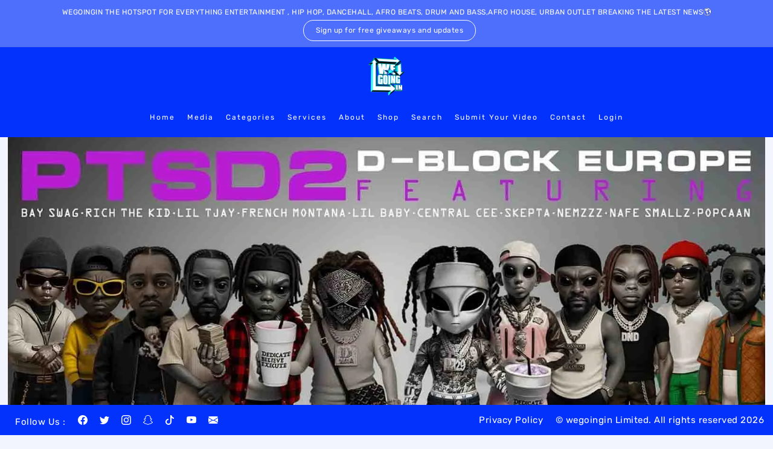

--- FILE ---
content_type: text/html; charset=utf-8
request_url: https://www.wegoingin.com/media/665bc89724fddcf17261bef8
body_size: 353395
content:
<!DOCTYPE html><html lang="en" dir="ltr" data-beasties-container><head>
    <meta charset="utf-8">
    <title>Sneakbo Ft Moliy - When I wake up</title>
    <base href="/">
    <meta name="viewport" content="width=device-width, initial-scale=1">
    <link rel="icon" type="image/x-icon" href="favicon.ico">
    <link rel="preconnect" href="https://fonts.gstatic.com">
    <style>@font-face{font-family:'Roboto';font-style:normal;font-weight:300;font-stretch:100%;font-display:swap;src:url(https://fonts.gstatic.com/s/roboto/v47/KFO7CnqEu92Fr1ME7kSn66aGLdTylUAMa3GUBGEe.woff2) format('woff2');unicode-range:U+0460-052F, U+1C80-1C8A, U+20B4, U+2DE0-2DFF, U+A640-A69F, U+FE2E-FE2F;}@font-face{font-family:'Roboto';font-style:normal;font-weight:300;font-stretch:100%;font-display:swap;src:url(https://fonts.gstatic.com/s/roboto/v47/KFO7CnqEu92Fr1ME7kSn66aGLdTylUAMa3iUBGEe.woff2) format('woff2');unicode-range:U+0301, U+0400-045F, U+0490-0491, U+04B0-04B1, U+2116;}@font-face{font-family:'Roboto';font-style:normal;font-weight:300;font-stretch:100%;font-display:swap;src:url(https://fonts.gstatic.com/s/roboto/v47/KFO7CnqEu92Fr1ME7kSn66aGLdTylUAMa3CUBGEe.woff2) format('woff2');unicode-range:U+1F00-1FFF;}@font-face{font-family:'Roboto';font-style:normal;font-weight:300;font-stretch:100%;font-display:swap;src:url(https://fonts.gstatic.com/s/roboto/v47/KFO7CnqEu92Fr1ME7kSn66aGLdTylUAMa3-UBGEe.woff2) format('woff2');unicode-range:U+0370-0377, U+037A-037F, U+0384-038A, U+038C, U+038E-03A1, U+03A3-03FF;}@font-face{font-family:'Roboto';font-style:normal;font-weight:300;font-stretch:100%;font-display:swap;src:url(https://fonts.gstatic.com/s/roboto/v47/KFO7CnqEu92Fr1ME7kSn66aGLdTylUAMawCUBGEe.woff2) format('woff2');unicode-range:U+0302-0303, U+0305, U+0307-0308, U+0310, U+0312, U+0315, U+031A, U+0326-0327, U+032C, U+032F-0330, U+0332-0333, U+0338, U+033A, U+0346, U+034D, U+0391-03A1, U+03A3-03A9, U+03B1-03C9, U+03D1, U+03D5-03D6, U+03F0-03F1, U+03F4-03F5, U+2016-2017, U+2034-2038, U+203C, U+2040, U+2043, U+2047, U+2050, U+2057, U+205F, U+2070-2071, U+2074-208E, U+2090-209C, U+20D0-20DC, U+20E1, U+20E5-20EF, U+2100-2112, U+2114-2115, U+2117-2121, U+2123-214F, U+2190, U+2192, U+2194-21AE, U+21B0-21E5, U+21F1-21F2, U+21F4-2211, U+2213-2214, U+2216-22FF, U+2308-230B, U+2310, U+2319, U+231C-2321, U+2336-237A, U+237C, U+2395, U+239B-23B7, U+23D0, U+23DC-23E1, U+2474-2475, U+25AF, U+25B3, U+25B7, U+25BD, U+25C1, U+25CA, U+25CC, U+25FB, U+266D-266F, U+27C0-27FF, U+2900-2AFF, U+2B0E-2B11, U+2B30-2B4C, U+2BFE, U+3030, U+FF5B, U+FF5D, U+1D400-1D7FF, U+1EE00-1EEFF;}@font-face{font-family:'Roboto';font-style:normal;font-weight:300;font-stretch:100%;font-display:swap;src:url(https://fonts.gstatic.com/s/roboto/v47/KFO7CnqEu92Fr1ME7kSn66aGLdTylUAMaxKUBGEe.woff2) format('woff2');unicode-range:U+0001-000C, U+000E-001F, U+007F-009F, U+20DD-20E0, U+20E2-20E4, U+2150-218F, U+2190, U+2192, U+2194-2199, U+21AF, U+21E6-21F0, U+21F3, U+2218-2219, U+2299, U+22C4-22C6, U+2300-243F, U+2440-244A, U+2460-24FF, U+25A0-27BF, U+2800-28FF, U+2921-2922, U+2981, U+29BF, U+29EB, U+2B00-2BFF, U+4DC0-4DFF, U+FFF9-FFFB, U+10140-1018E, U+10190-1019C, U+101A0, U+101D0-101FD, U+102E0-102FB, U+10E60-10E7E, U+1D2C0-1D2D3, U+1D2E0-1D37F, U+1F000-1F0FF, U+1F100-1F1AD, U+1F1E6-1F1FF, U+1F30D-1F30F, U+1F315, U+1F31C, U+1F31E, U+1F320-1F32C, U+1F336, U+1F378, U+1F37D, U+1F382, U+1F393-1F39F, U+1F3A7-1F3A8, U+1F3AC-1F3AF, U+1F3C2, U+1F3C4-1F3C6, U+1F3CA-1F3CE, U+1F3D4-1F3E0, U+1F3ED, U+1F3F1-1F3F3, U+1F3F5-1F3F7, U+1F408, U+1F415, U+1F41F, U+1F426, U+1F43F, U+1F441-1F442, U+1F444, U+1F446-1F449, U+1F44C-1F44E, U+1F453, U+1F46A, U+1F47D, U+1F4A3, U+1F4B0, U+1F4B3, U+1F4B9, U+1F4BB, U+1F4BF, U+1F4C8-1F4CB, U+1F4D6, U+1F4DA, U+1F4DF, U+1F4E3-1F4E6, U+1F4EA-1F4ED, U+1F4F7, U+1F4F9-1F4FB, U+1F4FD-1F4FE, U+1F503, U+1F507-1F50B, U+1F50D, U+1F512-1F513, U+1F53E-1F54A, U+1F54F-1F5FA, U+1F610, U+1F650-1F67F, U+1F687, U+1F68D, U+1F691, U+1F694, U+1F698, U+1F6AD, U+1F6B2, U+1F6B9-1F6BA, U+1F6BC, U+1F6C6-1F6CF, U+1F6D3-1F6D7, U+1F6E0-1F6EA, U+1F6F0-1F6F3, U+1F6F7-1F6FC, U+1F700-1F7FF, U+1F800-1F80B, U+1F810-1F847, U+1F850-1F859, U+1F860-1F887, U+1F890-1F8AD, U+1F8B0-1F8BB, U+1F8C0-1F8C1, U+1F900-1F90B, U+1F93B, U+1F946, U+1F984, U+1F996, U+1F9E9, U+1FA00-1FA6F, U+1FA70-1FA7C, U+1FA80-1FA89, U+1FA8F-1FAC6, U+1FACE-1FADC, U+1FADF-1FAE9, U+1FAF0-1FAF8, U+1FB00-1FBFF;}@font-face{font-family:'Roboto';font-style:normal;font-weight:300;font-stretch:100%;font-display:swap;src:url(https://fonts.gstatic.com/s/roboto/v47/KFO7CnqEu92Fr1ME7kSn66aGLdTylUAMa3OUBGEe.woff2) format('woff2');unicode-range:U+0102-0103, U+0110-0111, U+0128-0129, U+0168-0169, U+01A0-01A1, U+01AF-01B0, U+0300-0301, U+0303-0304, U+0308-0309, U+0323, U+0329, U+1EA0-1EF9, U+20AB;}@font-face{font-family:'Roboto';font-style:normal;font-weight:300;font-stretch:100%;font-display:swap;src:url(https://fonts.gstatic.com/s/roboto/v47/KFO7CnqEu92Fr1ME7kSn66aGLdTylUAMa3KUBGEe.woff2) format('woff2');unicode-range:U+0100-02BA, U+02BD-02C5, U+02C7-02CC, U+02CE-02D7, U+02DD-02FF, U+0304, U+0308, U+0329, U+1D00-1DBF, U+1E00-1E9F, U+1EF2-1EFF, U+2020, U+20A0-20AB, U+20AD-20C0, U+2113, U+2C60-2C7F, U+A720-A7FF;}@font-face{font-family:'Roboto';font-style:normal;font-weight:300;font-stretch:100%;font-display:swap;src:url(https://fonts.gstatic.com/s/roboto/v47/KFO7CnqEu92Fr1ME7kSn66aGLdTylUAMa3yUBA.woff2) format('woff2');unicode-range:U+0000-00FF, U+0131, U+0152-0153, U+02BB-02BC, U+02C6, U+02DA, U+02DC, U+0304, U+0308, U+0329, U+2000-206F, U+20AC, U+2122, U+2191, U+2193, U+2212, U+2215, U+FEFF, U+FFFD;}@font-face{font-family:'Roboto';font-style:normal;font-weight:400;font-stretch:100%;font-display:swap;src:url(https://fonts.gstatic.com/s/roboto/v47/KFO7CnqEu92Fr1ME7kSn66aGLdTylUAMa3GUBGEe.woff2) format('woff2');unicode-range:U+0460-052F, U+1C80-1C8A, U+20B4, U+2DE0-2DFF, U+A640-A69F, U+FE2E-FE2F;}@font-face{font-family:'Roboto';font-style:normal;font-weight:400;font-stretch:100%;font-display:swap;src:url(https://fonts.gstatic.com/s/roboto/v47/KFO7CnqEu92Fr1ME7kSn66aGLdTylUAMa3iUBGEe.woff2) format('woff2');unicode-range:U+0301, U+0400-045F, U+0490-0491, U+04B0-04B1, U+2116;}@font-face{font-family:'Roboto';font-style:normal;font-weight:400;font-stretch:100%;font-display:swap;src:url(https://fonts.gstatic.com/s/roboto/v47/KFO7CnqEu92Fr1ME7kSn66aGLdTylUAMa3CUBGEe.woff2) format('woff2');unicode-range:U+1F00-1FFF;}@font-face{font-family:'Roboto';font-style:normal;font-weight:400;font-stretch:100%;font-display:swap;src:url(https://fonts.gstatic.com/s/roboto/v47/KFO7CnqEu92Fr1ME7kSn66aGLdTylUAMa3-UBGEe.woff2) format('woff2');unicode-range:U+0370-0377, U+037A-037F, U+0384-038A, U+038C, U+038E-03A1, U+03A3-03FF;}@font-face{font-family:'Roboto';font-style:normal;font-weight:400;font-stretch:100%;font-display:swap;src:url(https://fonts.gstatic.com/s/roboto/v47/KFO7CnqEu92Fr1ME7kSn66aGLdTylUAMawCUBGEe.woff2) format('woff2');unicode-range:U+0302-0303, U+0305, U+0307-0308, U+0310, U+0312, U+0315, U+031A, U+0326-0327, U+032C, U+032F-0330, U+0332-0333, U+0338, U+033A, U+0346, U+034D, U+0391-03A1, U+03A3-03A9, U+03B1-03C9, U+03D1, U+03D5-03D6, U+03F0-03F1, U+03F4-03F5, U+2016-2017, U+2034-2038, U+203C, U+2040, U+2043, U+2047, U+2050, U+2057, U+205F, U+2070-2071, U+2074-208E, U+2090-209C, U+20D0-20DC, U+20E1, U+20E5-20EF, U+2100-2112, U+2114-2115, U+2117-2121, U+2123-214F, U+2190, U+2192, U+2194-21AE, U+21B0-21E5, U+21F1-21F2, U+21F4-2211, U+2213-2214, U+2216-22FF, U+2308-230B, U+2310, U+2319, U+231C-2321, U+2336-237A, U+237C, U+2395, U+239B-23B7, U+23D0, U+23DC-23E1, U+2474-2475, U+25AF, U+25B3, U+25B7, U+25BD, U+25C1, U+25CA, U+25CC, U+25FB, U+266D-266F, U+27C0-27FF, U+2900-2AFF, U+2B0E-2B11, U+2B30-2B4C, U+2BFE, U+3030, U+FF5B, U+FF5D, U+1D400-1D7FF, U+1EE00-1EEFF;}@font-face{font-family:'Roboto';font-style:normal;font-weight:400;font-stretch:100%;font-display:swap;src:url(https://fonts.gstatic.com/s/roboto/v47/KFO7CnqEu92Fr1ME7kSn66aGLdTylUAMaxKUBGEe.woff2) format('woff2');unicode-range:U+0001-000C, U+000E-001F, U+007F-009F, U+20DD-20E0, U+20E2-20E4, U+2150-218F, U+2190, U+2192, U+2194-2199, U+21AF, U+21E6-21F0, U+21F3, U+2218-2219, U+2299, U+22C4-22C6, U+2300-243F, U+2440-244A, U+2460-24FF, U+25A0-27BF, U+2800-28FF, U+2921-2922, U+2981, U+29BF, U+29EB, U+2B00-2BFF, U+4DC0-4DFF, U+FFF9-FFFB, U+10140-1018E, U+10190-1019C, U+101A0, U+101D0-101FD, U+102E0-102FB, U+10E60-10E7E, U+1D2C0-1D2D3, U+1D2E0-1D37F, U+1F000-1F0FF, U+1F100-1F1AD, U+1F1E6-1F1FF, U+1F30D-1F30F, U+1F315, U+1F31C, U+1F31E, U+1F320-1F32C, U+1F336, U+1F378, U+1F37D, U+1F382, U+1F393-1F39F, U+1F3A7-1F3A8, U+1F3AC-1F3AF, U+1F3C2, U+1F3C4-1F3C6, U+1F3CA-1F3CE, U+1F3D4-1F3E0, U+1F3ED, U+1F3F1-1F3F3, U+1F3F5-1F3F7, U+1F408, U+1F415, U+1F41F, U+1F426, U+1F43F, U+1F441-1F442, U+1F444, U+1F446-1F449, U+1F44C-1F44E, U+1F453, U+1F46A, U+1F47D, U+1F4A3, U+1F4B0, U+1F4B3, U+1F4B9, U+1F4BB, U+1F4BF, U+1F4C8-1F4CB, U+1F4D6, U+1F4DA, U+1F4DF, U+1F4E3-1F4E6, U+1F4EA-1F4ED, U+1F4F7, U+1F4F9-1F4FB, U+1F4FD-1F4FE, U+1F503, U+1F507-1F50B, U+1F50D, U+1F512-1F513, U+1F53E-1F54A, U+1F54F-1F5FA, U+1F610, U+1F650-1F67F, U+1F687, U+1F68D, U+1F691, U+1F694, U+1F698, U+1F6AD, U+1F6B2, U+1F6B9-1F6BA, U+1F6BC, U+1F6C6-1F6CF, U+1F6D3-1F6D7, U+1F6E0-1F6EA, U+1F6F0-1F6F3, U+1F6F7-1F6FC, U+1F700-1F7FF, U+1F800-1F80B, U+1F810-1F847, U+1F850-1F859, U+1F860-1F887, U+1F890-1F8AD, U+1F8B0-1F8BB, U+1F8C0-1F8C1, U+1F900-1F90B, U+1F93B, U+1F946, U+1F984, U+1F996, U+1F9E9, U+1FA00-1FA6F, U+1FA70-1FA7C, U+1FA80-1FA89, U+1FA8F-1FAC6, U+1FACE-1FADC, U+1FADF-1FAE9, U+1FAF0-1FAF8, U+1FB00-1FBFF;}@font-face{font-family:'Roboto';font-style:normal;font-weight:400;font-stretch:100%;font-display:swap;src:url(https://fonts.gstatic.com/s/roboto/v47/KFO7CnqEu92Fr1ME7kSn66aGLdTylUAMa3OUBGEe.woff2) format('woff2');unicode-range:U+0102-0103, U+0110-0111, U+0128-0129, U+0168-0169, U+01A0-01A1, U+01AF-01B0, U+0300-0301, U+0303-0304, U+0308-0309, U+0323, U+0329, U+1EA0-1EF9, U+20AB;}@font-face{font-family:'Roboto';font-style:normal;font-weight:400;font-stretch:100%;font-display:swap;src:url(https://fonts.gstatic.com/s/roboto/v47/KFO7CnqEu92Fr1ME7kSn66aGLdTylUAMa3KUBGEe.woff2) format('woff2');unicode-range:U+0100-02BA, U+02BD-02C5, U+02C7-02CC, U+02CE-02D7, U+02DD-02FF, U+0304, U+0308, U+0329, U+1D00-1DBF, U+1E00-1E9F, U+1EF2-1EFF, U+2020, U+20A0-20AB, U+20AD-20C0, U+2113, U+2C60-2C7F, U+A720-A7FF;}@font-face{font-family:'Roboto';font-style:normal;font-weight:400;font-stretch:100%;font-display:swap;src:url(https://fonts.gstatic.com/s/roboto/v47/KFO7CnqEu92Fr1ME7kSn66aGLdTylUAMa3yUBA.woff2) format('woff2');unicode-range:U+0000-00FF, U+0131, U+0152-0153, U+02BB-02BC, U+02C6, U+02DA, U+02DC, U+0304, U+0308, U+0329, U+2000-206F, U+20AC, U+2122, U+2191, U+2193, U+2212, U+2215, U+FEFF, U+FFFD;}@font-face{font-family:'Roboto';font-style:normal;font-weight:500;font-stretch:100%;font-display:swap;src:url(https://fonts.gstatic.com/s/roboto/v47/KFO7CnqEu92Fr1ME7kSn66aGLdTylUAMa3GUBGEe.woff2) format('woff2');unicode-range:U+0460-052F, U+1C80-1C8A, U+20B4, U+2DE0-2DFF, U+A640-A69F, U+FE2E-FE2F;}@font-face{font-family:'Roboto';font-style:normal;font-weight:500;font-stretch:100%;font-display:swap;src:url(https://fonts.gstatic.com/s/roboto/v47/KFO7CnqEu92Fr1ME7kSn66aGLdTylUAMa3iUBGEe.woff2) format('woff2');unicode-range:U+0301, U+0400-045F, U+0490-0491, U+04B0-04B1, U+2116;}@font-face{font-family:'Roboto';font-style:normal;font-weight:500;font-stretch:100%;font-display:swap;src:url(https://fonts.gstatic.com/s/roboto/v47/KFO7CnqEu92Fr1ME7kSn66aGLdTylUAMa3CUBGEe.woff2) format('woff2');unicode-range:U+1F00-1FFF;}@font-face{font-family:'Roboto';font-style:normal;font-weight:500;font-stretch:100%;font-display:swap;src:url(https://fonts.gstatic.com/s/roboto/v47/KFO7CnqEu92Fr1ME7kSn66aGLdTylUAMa3-UBGEe.woff2) format('woff2');unicode-range:U+0370-0377, U+037A-037F, U+0384-038A, U+038C, U+038E-03A1, U+03A3-03FF;}@font-face{font-family:'Roboto';font-style:normal;font-weight:500;font-stretch:100%;font-display:swap;src:url(https://fonts.gstatic.com/s/roboto/v47/KFO7CnqEu92Fr1ME7kSn66aGLdTylUAMawCUBGEe.woff2) format('woff2');unicode-range:U+0302-0303, U+0305, U+0307-0308, U+0310, U+0312, U+0315, U+031A, U+0326-0327, U+032C, U+032F-0330, U+0332-0333, U+0338, U+033A, U+0346, U+034D, U+0391-03A1, U+03A3-03A9, U+03B1-03C9, U+03D1, U+03D5-03D6, U+03F0-03F1, U+03F4-03F5, U+2016-2017, U+2034-2038, U+203C, U+2040, U+2043, U+2047, U+2050, U+2057, U+205F, U+2070-2071, U+2074-208E, U+2090-209C, U+20D0-20DC, U+20E1, U+20E5-20EF, U+2100-2112, U+2114-2115, U+2117-2121, U+2123-214F, U+2190, U+2192, U+2194-21AE, U+21B0-21E5, U+21F1-21F2, U+21F4-2211, U+2213-2214, U+2216-22FF, U+2308-230B, U+2310, U+2319, U+231C-2321, U+2336-237A, U+237C, U+2395, U+239B-23B7, U+23D0, U+23DC-23E1, U+2474-2475, U+25AF, U+25B3, U+25B7, U+25BD, U+25C1, U+25CA, U+25CC, U+25FB, U+266D-266F, U+27C0-27FF, U+2900-2AFF, U+2B0E-2B11, U+2B30-2B4C, U+2BFE, U+3030, U+FF5B, U+FF5D, U+1D400-1D7FF, U+1EE00-1EEFF;}@font-face{font-family:'Roboto';font-style:normal;font-weight:500;font-stretch:100%;font-display:swap;src:url(https://fonts.gstatic.com/s/roboto/v47/KFO7CnqEu92Fr1ME7kSn66aGLdTylUAMaxKUBGEe.woff2) format('woff2');unicode-range:U+0001-000C, U+000E-001F, U+007F-009F, U+20DD-20E0, U+20E2-20E4, U+2150-218F, U+2190, U+2192, U+2194-2199, U+21AF, U+21E6-21F0, U+21F3, U+2218-2219, U+2299, U+22C4-22C6, U+2300-243F, U+2440-244A, U+2460-24FF, U+25A0-27BF, U+2800-28FF, U+2921-2922, U+2981, U+29BF, U+29EB, U+2B00-2BFF, U+4DC0-4DFF, U+FFF9-FFFB, U+10140-1018E, U+10190-1019C, U+101A0, U+101D0-101FD, U+102E0-102FB, U+10E60-10E7E, U+1D2C0-1D2D3, U+1D2E0-1D37F, U+1F000-1F0FF, U+1F100-1F1AD, U+1F1E6-1F1FF, U+1F30D-1F30F, U+1F315, U+1F31C, U+1F31E, U+1F320-1F32C, U+1F336, U+1F378, U+1F37D, U+1F382, U+1F393-1F39F, U+1F3A7-1F3A8, U+1F3AC-1F3AF, U+1F3C2, U+1F3C4-1F3C6, U+1F3CA-1F3CE, U+1F3D4-1F3E0, U+1F3ED, U+1F3F1-1F3F3, U+1F3F5-1F3F7, U+1F408, U+1F415, U+1F41F, U+1F426, U+1F43F, U+1F441-1F442, U+1F444, U+1F446-1F449, U+1F44C-1F44E, U+1F453, U+1F46A, U+1F47D, U+1F4A3, U+1F4B0, U+1F4B3, U+1F4B9, U+1F4BB, U+1F4BF, U+1F4C8-1F4CB, U+1F4D6, U+1F4DA, U+1F4DF, U+1F4E3-1F4E6, U+1F4EA-1F4ED, U+1F4F7, U+1F4F9-1F4FB, U+1F4FD-1F4FE, U+1F503, U+1F507-1F50B, U+1F50D, U+1F512-1F513, U+1F53E-1F54A, U+1F54F-1F5FA, U+1F610, U+1F650-1F67F, U+1F687, U+1F68D, U+1F691, U+1F694, U+1F698, U+1F6AD, U+1F6B2, U+1F6B9-1F6BA, U+1F6BC, U+1F6C6-1F6CF, U+1F6D3-1F6D7, U+1F6E0-1F6EA, U+1F6F0-1F6F3, U+1F6F7-1F6FC, U+1F700-1F7FF, U+1F800-1F80B, U+1F810-1F847, U+1F850-1F859, U+1F860-1F887, U+1F890-1F8AD, U+1F8B0-1F8BB, U+1F8C0-1F8C1, U+1F900-1F90B, U+1F93B, U+1F946, U+1F984, U+1F996, U+1F9E9, U+1FA00-1FA6F, U+1FA70-1FA7C, U+1FA80-1FA89, U+1FA8F-1FAC6, U+1FACE-1FADC, U+1FADF-1FAE9, U+1FAF0-1FAF8, U+1FB00-1FBFF;}@font-face{font-family:'Roboto';font-style:normal;font-weight:500;font-stretch:100%;font-display:swap;src:url(https://fonts.gstatic.com/s/roboto/v47/KFO7CnqEu92Fr1ME7kSn66aGLdTylUAMa3OUBGEe.woff2) format('woff2');unicode-range:U+0102-0103, U+0110-0111, U+0128-0129, U+0168-0169, U+01A0-01A1, U+01AF-01B0, U+0300-0301, U+0303-0304, U+0308-0309, U+0323, U+0329, U+1EA0-1EF9, U+20AB;}@font-face{font-family:'Roboto';font-style:normal;font-weight:500;font-stretch:100%;font-display:swap;src:url(https://fonts.gstatic.com/s/roboto/v47/KFO7CnqEu92Fr1ME7kSn66aGLdTylUAMa3KUBGEe.woff2) format('woff2');unicode-range:U+0100-02BA, U+02BD-02C5, U+02C7-02CC, U+02CE-02D7, U+02DD-02FF, U+0304, U+0308, U+0329, U+1D00-1DBF, U+1E00-1E9F, U+1EF2-1EFF, U+2020, U+20A0-20AB, U+20AD-20C0, U+2113, U+2C60-2C7F, U+A720-A7FF;}@font-face{font-family:'Roboto';font-style:normal;font-weight:500;font-stretch:100%;font-display:swap;src:url(https://fonts.gstatic.com/s/roboto/v47/KFO7CnqEu92Fr1ME7kSn66aGLdTylUAMa3yUBA.woff2) format('woff2');unicode-range:U+0000-00FF, U+0131, U+0152-0153, U+02BB-02BC, U+02C6, U+02DA, U+02DC, U+0304, U+0308, U+0329, U+2000-206F, U+20AC, U+2122, U+2191, U+2193, U+2212, U+2215, U+FEFF, U+FFFD;}</style>
    <link href="https://cdn.jsdelivr.net/npm/ngx-toastr@19.0.0/toastr.css" rel="stylesheet">
    <style>@font-face{font-family:'Material Icons';font-style:normal;font-weight:400;src:url(https://fonts.gstatic.com/s/materialicons/v143/flUhRq6tzZclQEJ-Vdg-IuiaDsNc.woff2) format('woff2');}.material-icons{font-family:'Material Icons';font-weight:normal;font-style:normal;font-size:24px;line-height:1;letter-spacing:normal;text-transform:none;display:inline-block;white-space:nowrap;word-wrap:normal;direction:ltr;-webkit-font-feature-settings:'liga';-webkit-font-smoothing:antialiased;}</style>
    <link rel="manifest" href="manifest.webmanifest">
    <meta name="theme-color" content="#1976d2">
    <!-- Seo Tag -->
    <meta name="sitemap" , type="application/xml" content="https://www.wegoingin.com/assets/sitemap.xml">
    <meta name="name" , content="Sneakbo Ft Moliy - When I wake up">
    <meta name="description" , content="Sneakbo Ft Moliy - When I wake up">
    <meta name="article:modified_time" , content="2026-01-17T04:59:10.800Z" date().toisostring()}`>
    <meta name="og:title" , content="Sneakbo Ft Moliy - When I wake up">
    <meta name="og:description" , content="Sneakbo Ft Moliy - When I wake up">
    <meta name="og:type" , content="website">
    <meta name="og:url" , content>
    <meta name="og:keywords" , content="Wegoingin The hotspot for everything entertainment , hip hop, dancehall, Afro beats, Drum and bass,Afro house, urban outlet breaking the latest news 🌎,DANCEHALL, UK DANCEHALL, FASHION, AFROBEATS MUSIC VIDEOS,  UK HIP HOP,  CARS,  BONGO FLAVA,  DRILL MUSIC VIDEO,  LIVE HIP HOP SHOW,  BOXING,  FREESTYLES,  DANCEHALL MIXTAPES/ALBUMS,  BLOGS,  AFROBEATS MIXTAPES/ALBUMS,  DANCEHALL (AUDIO),  TECHNOLOGY,  LIVE DANCEHALL,  AFROBEATS AUDIO,  BONGO FLAVA MUSIC VIDEO,  REGGAE,  MOTOR BIKES,  GRIME,  UK MIXTAPES/ALBUM,  SNEAKERS/TRAINERS,  US HIP HIP,  FOOTBALL,  DOCUMENTARIES,  NEWS,  FOOD,  MODELS,  PODCAST">
    <meta name="og:site_name" , content="wegoingin">
    <meta name="og:locale" , content="en_US">
    <meta name="twitter:card" , content="summary">
    <meta property="twitter:domain" content="https://www.wegoingin.com">
    <meta property="twitter:url" content="https://www.wegoingin.com">
    <meta name="twitter:title" , content="Sneakbo Ft Moliy - When I wake up">
    <meta name="twitter:description" , content="Sneakbo Ft Moliy - When I wake up">
    <meta name="twitter:creator" , content="wegoingin">
    <meta name="og:image" , content="https://img.youtube.com/vi/eznadYSm4pQ/0.jpg">
    <meta property="og:image:type" content="image/webp">
    <meta name="google-adsense-account" content="ca-pub-2124721478954286">
    <meta property="og:image:width" content="100">
    <meta property="og:image:height" content="100">   
  <style>@charset "UTF-8";@font-face{font-family:Rubik;font-style:italic;font-weight:300;font-display:swap;src:url(https://fonts.gstatic.com/s/rubik/v28/iJWEBXyIfDnIV7nEnXu61F3f.woff2) format("woff2");unicode-range:U+0600-06FF,U+0750-077F,U+0870-088E,U+0890-0891,U+0897-08E1,U+08E3-08FF,U+200C-200E,U+2010-2011,U+204F,U+2E41,U+FB50-FDFF,U+FE70-FE74,U+FE76-FEFC,U+102E0-102FB,U+10E60-10E7E,U+10EC2-10EC4,U+10EFC-10EFF,U+1EE00-1EE03,U+1EE05-1EE1F,U+1EE21-1EE22,U+1EE24,U+1EE27,U+1EE29-1EE32,U+1EE34-1EE37,U+1EE39,U+1EE3B,U+1EE42,U+1EE47,U+1EE49,U+1EE4B,U+1EE4D-1EE4F,U+1EE51-1EE52,U+1EE54,U+1EE57,U+1EE59,U+1EE5B,U+1EE5D,U+1EE5F,U+1EE61-1EE62,U+1EE64,U+1EE67-1EE6A,U+1EE6C-1EE72,U+1EE74-1EE77,U+1EE79-1EE7C,U+1EE7E,U+1EE80-1EE89,U+1EE8B-1EE9B,U+1EEA1-1EEA3,U+1EEA5-1EEA9,U+1EEAB-1EEBB,U+1EEF0-1EEF1}@font-face{font-family:Rubik;font-style:italic;font-weight:300;font-display:swap;src:url(https://fonts.gstatic.com/s/rubik/v28/iJWEBXyIfDnIV7nEnXO61F3f.woff2) format("woff2");unicode-range:U+0460-052F,U+1C80-1C8A,U+20B4,U+2DE0-2DFF,U+A640-A69F,U+FE2E-FE2F}@font-face{font-family:Rubik;font-style:italic;font-weight:300;font-display:swap;src:url(https://fonts.gstatic.com/s/rubik/v28/iJWEBXyIfDnIV7nEnXq61F3f.woff2) format("woff2");unicode-range:U+0301,U+0400-045F,U+0490-0491,U+04B0-04B1,U+2116}@font-face{font-family:Rubik;font-style:italic;font-weight:300;font-display:swap;src:url(https://fonts.gstatic.com/s/rubik/v28/iJWEBXyIfDnIV7nEnXy61F3f.woff2) format("woff2");unicode-range:U+0307-0308,U+0590-05FF,U+200C-2010,U+20AA,U+25CC,U+FB1D-FB4F}@font-face{font-family:Rubik;font-style:italic;font-weight:300;font-display:swap;src:url(https://fonts.gstatic.com/s/rubik/v28/iJWEBXyIfDnIV7nEnXC61F3f.woff2) format("woff2");unicode-range:U+0100-02BA,U+02BD-02C5,U+02C7-02CC,U+02CE-02D7,U+02DD-02FF,U+0304,U+0308,U+0329,U+1D00-1DBF,U+1E00-1E9F,U+1EF2-1EFF,U+2020,U+20A0-20AB,U+20AD-20C0,U+2113,U+2C60-2C7F,U+A720-A7FF}@font-face{font-family:Rubik;font-style:italic;font-weight:300;font-display:swap;src:url(https://fonts.gstatic.com/s/rubik/v28/iJWEBXyIfDnIV7nEnX661A.woff2) format("woff2");unicode-range:U+0000-00FF,U+0131,U+0152-0153,U+02BB-02BC,U+02C6,U+02DA,U+02DC,U+0304,U+0308,U+0329,U+2000-206F,U+20AC,U+2122,U+2191,U+2193,U+2212,U+2215,U+FEFF,U+FFFD}@font-face{font-family:Rubik;font-style:italic;font-weight:400;font-display:swap;src:url(https://fonts.gstatic.com/s/rubik/v28/iJWEBXyIfDnIV7nEnXu61F3f.woff2) format("woff2");unicode-range:U+0600-06FF,U+0750-077F,U+0870-088E,U+0890-0891,U+0897-08E1,U+08E3-08FF,U+200C-200E,U+2010-2011,U+204F,U+2E41,U+FB50-FDFF,U+FE70-FE74,U+FE76-FEFC,U+102E0-102FB,U+10E60-10E7E,U+10EC2-10EC4,U+10EFC-10EFF,U+1EE00-1EE03,U+1EE05-1EE1F,U+1EE21-1EE22,U+1EE24,U+1EE27,U+1EE29-1EE32,U+1EE34-1EE37,U+1EE39,U+1EE3B,U+1EE42,U+1EE47,U+1EE49,U+1EE4B,U+1EE4D-1EE4F,U+1EE51-1EE52,U+1EE54,U+1EE57,U+1EE59,U+1EE5B,U+1EE5D,U+1EE5F,U+1EE61-1EE62,U+1EE64,U+1EE67-1EE6A,U+1EE6C-1EE72,U+1EE74-1EE77,U+1EE79-1EE7C,U+1EE7E,U+1EE80-1EE89,U+1EE8B-1EE9B,U+1EEA1-1EEA3,U+1EEA5-1EEA9,U+1EEAB-1EEBB,U+1EEF0-1EEF1}@font-face{font-family:Rubik;font-style:italic;font-weight:400;font-display:swap;src:url(https://fonts.gstatic.com/s/rubik/v28/iJWEBXyIfDnIV7nEnXO61F3f.woff2) format("woff2");unicode-range:U+0460-052F,U+1C80-1C8A,U+20B4,U+2DE0-2DFF,U+A640-A69F,U+FE2E-FE2F}@font-face{font-family:Rubik;font-style:italic;font-weight:400;font-display:swap;src:url(https://fonts.gstatic.com/s/rubik/v28/iJWEBXyIfDnIV7nEnXq61F3f.woff2) format("woff2");unicode-range:U+0301,U+0400-045F,U+0490-0491,U+04B0-04B1,U+2116}@font-face{font-family:Rubik;font-style:italic;font-weight:400;font-display:swap;src:url(https://fonts.gstatic.com/s/rubik/v28/iJWEBXyIfDnIV7nEnXy61F3f.woff2) format("woff2");unicode-range:U+0307-0308,U+0590-05FF,U+200C-2010,U+20AA,U+25CC,U+FB1D-FB4F}@font-face{font-family:Rubik;font-style:italic;font-weight:400;font-display:swap;src:url(https://fonts.gstatic.com/s/rubik/v28/iJWEBXyIfDnIV7nEnXC61F3f.woff2) format("woff2");unicode-range:U+0100-02BA,U+02BD-02C5,U+02C7-02CC,U+02CE-02D7,U+02DD-02FF,U+0304,U+0308,U+0329,U+1D00-1DBF,U+1E00-1E9F,U+1EF2-1EFF,U+2020,U+20A0-20AB,U+20AD-20C0,U+2113,U+2C60-2C7F,U+A720-A7FF}@font-face{font-family:Rubik;font-style:italic;font-weight:400;font-display:swap;src:url(https://fonts.gstatic.com/s/rubik/v28/iJWEBXyIfDnIV7nEnX661A.woff2) format("woff2");unicode-range:U+0000-00FF,U+0131,U+0152-0153,U+02BB-02BC,U+02C6,U+02DA,U+02DC,U+0304,U+0308,U+0329,U+2000-206F,U+20AC,U+2122,U+2191,U+2193,U+2212,U+2215,U+FEFF,U+FFFD}@font-face{font-family:Rubik;font-style:italic;font-weight:500;font-display:swap;src:url(https://fonts.gstatic.com/s/rubik/v28/iJWEBXyIfDnIV7nEnXu61F3f.woff2) format("woff2");unicode-range:U+0600-06FF,U+0750-077F,U+0870-088E,U+0890-0891,U+0897-08E1,U+08E3-08FF,U+200C-200E,U+2010-2011,U+204F,U+2E41,U+FB50-FDFF,U+FE70-FE74,U+FE76-FEFC,U+102E0-102FB,U+10E60-10E7E,U+10EC2-10EC4,U+10EFC-10EFF,U+1EE00-1EE03,U+1EE05-1EE1F,U+1EE21-1EE22,U+1EE24,U+1EE27,U+1EE29-1EE32,U+1EE34-1EE37,U+1EE39,U+1EE3B,U+1EE42,U+1EE47,U+1EE49,U+1EE4B,U+1EE4D-1EE4F,U+1EE51-1EE52,U+1EE54,U+1EE57,U+1EE59,U+1EE5B,U+1EE5D,U+1EE5F,U+1EE61-1EE62,U+1EE64,U+1EE67-1EE6A,U+1EE6C-1EE72,U+1EE74-1EE77,U+1EE79-1EE7C,U+1EE7E,U+1EE80-1EE89,U+1EE8B-1EE9B,U+1EEA1-1EEA3,U+1EEA5-1EEA9,U+1EEAB-1EEBB,U+1EEF0-1EEF1}@font-face{font-family:Rubik;font-style:italic;font-weight:500;font-display:swap;src:url(https://fonts.gstatic.com/s/rubik/v28/iJWEBXyIfDnIV7nEnXO61F3f.woff2) format("woff2");unicode-range:U+0460-052F,U+1C80-1C8A,U+20B4,U+2DE0-2DFF,U+A640-A69F,U+FE2E-FE2F}@font-face{font-family:Rubik;font-style:italic;font-weight:500;font-display:swap;src:url(https://fonts.gstatic.com/s/rubik/v28/iJWEBXyIfDnIV7nEnXq61F3f.woff2) format("woff2");unicode-range:U+0301,U+0400-045F,U+0490-0491,U+04B0-04B1,U+2116}@font-face{font-family:Rubik;font-style:italic;font-weight:500;font-display:swap;src:url(https://fonts.gstatic.com/s/rubik/v28/iJWEBXyIfDnIV7nEnXy61F3f.woff2) format("woff2");unicode-range:U+0307-0308,U+0590-05FF,U+200C-2010,U+20AA,U+25CC,U+FB1D-FB4F}@font-face{font-family:Rubik;font-style:italic;font-weight:500;font-display:swap;src:url(https://fonts.gstatic.com/s/rubik/v28/iJWEBXyIfDnIV7nEnXC61F3f.woff2) format("woff2");unicode-range:U+0100-02BA,U+02BD-02C5,U+02C7-02CC,U+02CE-02D7,U+02DD-02FF,U+0304,U+0308,U+0329,U+1D00-1DBF,U+1E00-1E9F,U+1EF2-1EFF,U+2020,U+20A0-20AB,U+20AD-20C0,U+2113,U+2C60-2C7F,U+A720-A7FF}@font-face{font-family:Rubik;font-style:italic;font-weight:500;font-display:swap;src:url(https://fonts.gstatic.com/s/rubik/v28/iJWEBXyIfDnIV7nEnX661A.woff2) format("woff2");unicode-range:U+0000-00FF,U+0131,U+0152-0153,U+02BB-02BC,U+02C6,U+02DA,U+02DC,U+0304,U+0308,U+0329,U+2000-206F,U+20AC,U+2122,U+2191,U+2193,U+2212,U+2215,U+FEFF,U+FFFD}@font-face{font-family:Rubik;font-style:italic;font-weight:600;font-display:swap;src:url(https://fonts.gstatic.com/s/rubik/v28/iJWEBXyIfDnIV7nEnXu61F3f.woff2) format("woff2");unicode-range:U+0600-06FF,U+0750-077F,U+0870-088E,U+0890-0891,U+0897-08E1,U+08E3-08FF,U+200C-200E,U+2010-2011,U+204F,U+2E41,U+FB50-FDFF,U+FE70-FE74,U+FE76-FEFC,U+102E0-102FB,U+10E60-10E7E,U+10EC2-10EC4,U+10EFC-10EFF,U+1EE00-1EE03,U+1EE05-1EE1F,U+1EE21-1EE22,U+1EE24,U+1EE27,U+1EE29-1EE32,U+1EE34-1EE37,U+1EE39,U+1EE3B,U+1EE42,U+1EE47,U+1EE49,U+1EE4B,U+1EE4D-1EE4F,U+1EE51-1EE52,U+1EE54,U+1EE57,U+1EE59,U+1EE5B,U+1EE5D,U+1EE5F,U+1EE61-1EE62,U+1EE64,U+1EE67-1EE6A,U+1EE6C-1EE72,U+1EE74-1EE77,U+1EE79-1EE7C,U+1EE7E,U+1EE80-1EE89,U+1EE8B-1EE9B,U+1EEA1-1EEA3,U+1EEA5-1EEA9,U+1EEAB-1EEBB,U+1EEF0-1EEF1}@font-face{font-family:Rubik;font-style:italic;font-weight:600;font-display:swap;src:url(https://fonts.gstatic.com/s/rubik/v28/iJWEBXyIfDnIV7nEnXO61F3f.woff2) format("woff2");unicode-range:U+0460-052F,U+1C80-1C8A,U+20B4,U+2DE0-2DFF,U+A640-A69F,U+FE2E-FE2F}@font-face{font-family:Rubik;font-style:italic;font-weight:600;font-display:swap;src:url(https://fonts.gstatic.com/s/rubik/v28/iJWEBXyIfDnIV7nEnXq61F3f.woff2) format("woff2");unicode-range:U+0301,U+0400-045F,U+0490-0491,U+04B0-04B1,U+2116}@font-face{font-family:Rubik;font-style:italic;font-weight:600;font-display:swap;src:url(https://fonts.gstatic.com/s/rubik/v28/iJWEBXyIfDnIV7nEnXy61F3f.woff2) format("woff2");unicode-range:U+0307-0308,U+0590-05FF,U+200C-2010,U+20AA,U+25CC,U+FB1D-FB4F}@font-face{font-family:Rubik;font-style:italic;font-weight:600;font-display:swap;src:url(https://fonts.gstatic.com/s/rubik/v28/iJWEBXyIfDnIV7nEnXC61F3f.woff2) format("woff2");unicode-range:U+0100-02BA,U+02BD-02C5,U+02C7-02CC,U+02CE-02D7,U+02DD-02FF,U+0304,U+0308,U+0329,U+1D00-1DBF,U+1E00-1E9F,U+1EF2-1EFF,U+2020,U+20A0-20AB,U+20AD-20C0,U+2113,U+2C60-2C7F,U+A720-A7FF}@font-face{font-family:Rubik;font-style:italic;font-weight:600;font-display:swap;src:url(https://fonts.gstatic.com/s/rubik/v28/iJWEBXyIfDnIV7nEnX661A.woff2) format("woff2");unicode-range:U+0000-00FF,U+0131,U+0152-0153,U+02BB-02BC,U+02C6,U+02DA,U+02DC,U+0304,U+0308,U+0329,U+2000-206F,U+20AC,U+2122,U+2191,U+2193,U+2212,U+2215,U+FEFF,U+FFFD}@font-face{font-family:Rubik;font-style:italic;font-weight:700;font-display:swap;src:url(https://fonts.gstatic.com/s/rubik/v28/iJWEBXyIfDnIV7nEnXu61F3f.woff2) format("woff2");unicode-range:U+0600-06FF,U+0750-077F,U+0870-088E,U+0890-0891,U+0897-08E1,U+08E3-08FF,U+200C-200E,U+2010-2011,U+204F,U+2E41,U+FB50-FDFF,U+FE70-FE74,U+FE76-FEFC,U+102E0-102FB,U+10E60-10E7E,U+10EC2-10EC4,U+10EFC-10EFF,U+1EE00-1EE03,U+1EE05-1EE1F,U+1EE21-1EE22,U+1EE24,U+1EE27,U+1EE29-1EE32,U+1EE34-1EE37,U+1EE39,U+1EE3B,U+1EE42,U+1EE47,U+1EE49,U+1EE4B,U+1EE4D-1EE4F,U+1EE51-1EE52,U+1EE54,U+1EE57,U+1EE59,U+1EE5B,U+1EE5D,U+1EE5F,U+1EE61-1EE62,U+1EE64,U+1EE67-1EE6A,U+1EE6C-1EE72,U+1EE74-1EE77,U+1EE79-1EE7C,U+1EE7E,U+1EE80-1EE89,U+1EE8B-1EE9B,U+1EEA1-1EEA3,U+1EEA5-1EEA9,U+1EEAB-1EEBB,U+1EEF0-1EEF1}@font-face{font-family:Rubik;font-style:italic;font-weight:700;font-display:swap;src:url(https://fonts.gstatic.com/s/rubik/v28/iJWEBXyIfDnIV7nEnXO61F3f.woff2) format("woff2");unicode-range:U+0460-052F,U+1C80-1C8A,U+20B4,U+2DE0-2DFF,U+A640-A69F,U+FE2E-FE2F}@font-face{font-family:Rubik;font-style:italic;font-weight:700;font-display:swap;src:url(https://fonts.gstatic.com/s/rubik/v28/iJWEBXyIfDnIV7nEnXq61F3f.woff2) format("woff2");unicode-range:U+0301,U+0400-045F,U+0490-0491,U+04B0-04B1,U+2116}@font-face{font-family:Rubik;font-style:italic;font-weight:700;font-display:swap;src:url(https://fonts.gstatic.com/s/rubik/v28/iJWEBXyIfDnIV7nEnXy61F3f.woff2) format("woff2");unicode-range:U+0307-0308,U+0590-05FF,U+200C-2010,U+20AA,U+25CC,U+FB1D-FB4F}@font-face{font-family:Rubik;font-style:italic;font-weight:700;font-display:swap;src:url(https://fonts.gstatic.com/s/rubik/v28/iJWEBXyIfDnIV7nEnXC61F3f.woff2) format("woff2");unicode-range:U+0100-02BA,U+02BD-02C5,U+02C7-02CC,U+02CE-02D7,U+02DD-02FF,U+0304,U+0308,U+0329,U+1D00-1DBF,U+1E00-1E9F,U+1EF2-1EFF,U+2020,U+20A0-20AB,U+20AD-20C0,U+2113,U+2C60-2C7F,U+A720-A7FF}@font-face{font-family:Rubik;font-style:italic;font-weight:700;font-display:swap;src:url(https://fonts.gstatic.com/s/rubik/v28/iJWEBXyIfDnIV7nEnX661A.woff2) format("woff2");unicode-range:U+0000-00FF,U+0131,U+0152-0153,U+02BB-02BC,U+02C6,U+02DA,U+02DC,U+0304,U+0308,U+0329,U+2000-206F,U+20AC,U+2122,U+2191,U+2193,U+2212,U+2215,U+FEFF,U+FFFD}@font-face{font-family:Rubik;font-style:italic;font-weight:800;font-display:swap;src:url(https://fonts.gstatic.com/s/rubik/v28/iJWEBXyIfDnIV7nEnXu61F3f.woff2) format("woff2");unicode-range:U+0600-06FF,U+0750-077F,U+0870-088E,U+0890-0891,U+0897-08E1,U+08E3-08FF,U+200C-200E,U+2010-2011,U+204F,U+2E41,U+FB50-FDFF,U+FE70-FE74,U+FE76-FEFC,U+102E0-102FB,U+10E60-10E7E,U+10EC2-10EC4,U+10EFC-10EFF,U+1EE00-1EE03,U+1EE05-1EE1F,U+1EE21-1EE22,U+1EE24,U+1EE27,U+1EE29-1EE32,U+1EE34-1EE37,U+1EE39,U+1EE3B,U+1EE42,U+1EE47,U+1EE49,U+1EE4B,U+1EE4D-1EE4F,U+1EE51-1EE52,U+1EE54,U+1EE57,U+1EE59,U+1EE5B,U+1EE5D,U+1EE5F,U+1EE61-1EE62,U+1EE64,U+1EE67-1EE6A,U+1EE6C-1EE72,U+1EE74-1EE77,U+1EE79-1EE7C,U+1EE7E,U+1EE80-1EE89,U+1EE8B-1EE9B,U+1EEA1-1EEA3,U+1EEA5-1EEA9,U+1EEAB-1EEBB,U+1EEF0-1EEF1}@font-face{font-family:Rubik;font-style:italic;font-weight:800;font-display:swap;src:url(https://fonts.gstatic.com/s/rubik/v28/iJWEBXyIfDnIV7nEnXO61F3f.woff2) format("woff2");unicode-range:U+0460-052F,U+1C80-1C8A,U+20B4,U+2DE0-2DFF,U+A640-A69F,U+FE2E-FE2F}@font-face{font-family:Rubik;font-style:italic;font-weight:800;font-display:swap;src:url(https://fonts.gstatic.com/s/rubik/v28/iJWEBXyIfDnIV7nEnXq61F3f.woff2) format("woff2");unicode-range:U+0301,U+0400-045F,U+0490-0491,U+04B0-04B1,U+2116}@font-face{font-family:Rubik;font-style:italic;font-weight:800;font-display:swap;src:url(https://fonts.gstatic.com/s/rubik/v28/iJWEBXyIfDnIV7nEnXy61F3f.woff2) format("woff2");unicode-range:U+0307-0308,U+0590-05FF,U+200C-2010,U+20AA,U+25CC,U+FB1D-FB4F}@font-face{font-family:Rubik;font-style:italic;font-weight:800;font-display:swap;src:url(https://fonts.gstatic.com/s/rubik/v28/iJWEBXyIfDnIV7nEnXC61F3f.woff2) format("woff2");unicode-range:U+0100-02BA,U+02BD-02C5,U+02C7-02CC,U+02CE-02D7,U+02DD-02FF,U+0304,U+0308,U+0329,U+1D00-1DBF,U+1E00-1E9F,U+1EF2-1EFF,U+2020,U+20A0-20AB,U+20AD-20C0,U+2113,U+2C60-2C7F,U+A720-A7FF}@font-face{font-family:Rubik;font-style:italic;font-weight:800;font-display:swap;src:url(https://fonts.gstatic.com/s/rubik/v28/iJWEBXyIfDnIV7nEnX661A.woff2) format("woff2");unicode-range:U+0000-00FF,U+0131,U+0152-0153,U+02BB-02BC,U+02C6,U+02DA,U+02DC,U+0304,U+0308,U+0329,U+2000-206F,U+20AC,U+2122,U+2191,U+2193,U+2212,U+2215,U+FEFF,U+FFFD}@font-face{font-family:Rubik;font-style:italic;font-weight:900;font-display:swap;src:url(https://fonts.gstatic.com/s/rubik/v28/iJWEBXyIfDnIV7nEnXu61F3f.woff2) format("woff2");unicode-range:U+0600-06FF,U+0750-077F,U+0870-088E,U+0890-0891,U+0897-08E1,U+08E3-08FF,U+200C-200E,U+2010-2011,U+204F,U+2E41,U+FB50-FDFF,U+FE70-FE74,U+FE76-FEFC,U+102E0-102FB,U+10E60-10E7E,U+10EC2-10EC4,U+10EFC-10EFF,U+1EE00-1EE03,U+1EE05-1EE1F,U+1EE21-1EE22,U+1EE24,U+1EE27,U+1EE29-1EE32,U+1EE34-1EE37,U+1EE39,U+1EE3B,U+1EE42,U+1EE47,U+1EE49,U+1EE4B,U+1EE4D-1EE4F,U+1EE51-1EE52,U+1EE54,U+1EE57,U+1EE59,U+1EE5B,U+1EE5D,U+1EE5F,U+1EE61-1EE62,U+1EE64,U+1EE67-1EE6A,U+1EE6C-1EE72,U+1EE74-1EE77,U+1EE79-1EE7C,U+1EE7E,U+1EE80-1EE89,U+1EE8B-1EE9B,U+1EEA1-1EEA3,U+1EEA5-1EEA9,U+1EEAB-1EEBB,U+1EEF0-1EEF1}@font-face{font-family:Rubik;font-style:italic;font-weight:900;font-display:swap;src:url(https://fonts.gstatic.com/s/rubik/v28/iJWEBXyIfDnIV7nEnXO61F3f.woff2) format("woff2");unicode-range:U+0460-052F,U+1C80-1C8A,U+20B4,U+2DE0-2DFF,U+A640-A69F,U+FE2E-FE2F}@font-face{font-family:Rubik;font-style:italic;font-weight:900;font-display:swap;src:url(https://fonts.gstatic.com/s/rubik/v28/iJWEBXyIfDnIV7nEnXq61F3f.woff2) format("woff2");unicode-range:U+0301,U+0400-045F,U+0490-0491,U+04B0-04B1,U+2116}@font-face{font-family:Rubik;font-style:italic;font-weight:900;font-display:swap;src:url(https://fonts.gstatic.com/s/rubik/v28/iJWEBXyIfDnIV7nEnXy61F3f.woff2) format("woff2");unicode-range:U+0307-0308,U+0590-05FF,U+200C-2010,U+20AA,U+25CC,U+FB1D-FB4F}@font-face{font-family:Rubik;font-style:italic;font-weight:900;font-display:swap;src:url(https://fonts.gstatic.com/s/rubik/v28/iJWEBXyIfDnIV7nEnXC61F3f.woff2) format("woff2");unicode-range:U+0100-02BA,U+02BD-02C5,U+02C7-02CC,U+02CE-02D7,U+02DD-02FF,U+0304,U+0308,U+0329,U+1D00-1DBF,U+1E00-1E9F,U+1EF2-1EFF,U+2020,U+20A0-20AB,U+20AD-20C0,U+2113,U+2C60-2C7F,U+A720-A7FF}@font-face{font-family:Rubik;font-style:italic;font-weight:900;font-display:swap;src:url(https://fonts.gstatic.com/s/rubik/v28/iJWEBXyIfDnIV7nEnX661A.woff2) format("woff2");unicode-range:U+0000-00FF,U+0131,U+0152-0153,U+02BB-02BC,U+02C6,U+02DA,U+02DC,U+0304,U+0308,U+0329,U+2000-206F,U+20AC,U+2122,U+2191,U+2193,U+2212,U+2215,U+FEFF,U+FFFD}@font-face{font-family:Rubik;font-style:normal;font-weight:300;font-display:swap;src:url(https://fonts.gstatic.com/s/rubik/v28/iJWKBXyIfDnIV7nErXyi0A.woff2) format("woff2");unicode-range:U+0600-06FF,U+0750-077F,U+0870-088E,U+0890-0891,U+0897-08E1,U+08E3-08FF,U+200C-200E,U+2010-2011,U+204F,U+2E41,U+FB50-FDFF,U+FE70-FE74,U+FE76-FEFC,U+102E0-102FB,U+10E60-10E7E,U+10EC2-10EC4,U+10EFC-10EFF,U+1EE00-1EE03,U+1EE05-1EE1F,U+1EE21-1EE22,U+1EE24,U+1EE27,U+1EE29-1EE32,U+1EE34-1EE37,U+1EE39,U+1EE3B,U+1EE42,U+1EE47,U+1EE49,U+1EE4B,U+1EE4D-1EE4F,U+1EE51-1EE52,U+1EE54,U+1EE57,U+1EE59,U+1EE5B,U+1EE5D,U+1EE5F,U+1EE61-1EE62,U+1EE64,U+1EE67-1EE6A,U+1EE6C-1EE72,U+1EE74-1EE77,U+1EE79-1EE7C,U+1EE7E,U+1EE80-1EE89,U+1EE8B-1EE9B,U+1EEA1-1EEA3,U+1EEA5-1EEA9,U+1EEAB-1EEBB,U+1EEF0-1EEF1}@font-face{font-family:Rubik;font-style:normal;font-weight:300;font-display:swap;src:url(https://fonts.gstatic.com/s/rubik/v28/iJWKBXyIfDnIV7nMrXyi0A.woff2) format("woff2");unicode-range:U+0460-052F,U+1C80-1C8A,U+20B4,U+2DE0-2DFF,U+A640-A69F,U+FE2E-FE2F}@font-face{font-family:Rubik;font-style:normal;font-weight:300;font-display:swap;src:url(https://fonts.gstatic.com/s/rubik/v28/iJWKBXyIfDnIV7nFrXyi0A.woff2) format("woff2");unicode-range:U+0301,U+0400-045F,U+0490-0491,U+04B0-04B1,U+2116}@font-face{font-family:Rubik;font-style:normal;font-weight:300;font-display:swap;src:url(https://fonts.gstatic.com/s/rubik/v28/iJWKBXyIfDnIV7nDrXyi0A.woff2) format("woff2");unicode-range:U+0307-0308,U+0590-05FF,U+200C-2010,U+20AA,U+25CC,U+FB1D-FB4F}@font-face{font-family:Rubik;font-style:normal;font-weight:300;font-display:swap;src:url(https://fonts.gstatic.com/s/rubik/v28/iJWKBXyIfDnIV7nPrXyi0A.woff2) format("woff2");unicode-range:U+0100-02BA,U+02BD-02C5,U+02C7-02CC,U+02CE-02D7,U+02DD-02FF,U+0304,U+0308,U+0329,U+1D00-1DBF,U+1E00-1E9F,U+1EF2-1EFF,U+2020,U+20A0-20AB,U+20AD-20C0,U+2113,U+2C60-2C7F,U+A720-A7FF}@font-face{font-family:Rubik;font-style:normal;font-weight:300;font-display:swap;src:url(https://fonts.gstatic.com/s/rubik/v28/iJWKBXyIfDnIV7nBrXw.woff2) format("woff2");unicode-range:U+0000-00FF,U+0131,U+0152-0153,U+02BB-02BC,U+02C6,U+02DA,U+02DC,U+0304,U+0308,U+0329,U+2000-206F,U+20AC,U+2122,U+2191,U+2193,U+2212,U+2215,U+FEFF,U+FFFD}@font-face{font-family:Rubik;font-style:normal;font-weight:400;font-display:swap;src:url(https://fonts.gstatic.com/s/rubik/v28/iJWKBXyIfDnIV7nErXyi0A.woff2) format("woff2");unicode-range:U+0600-06FF,U+0750-077F,U+0870-088E,U+0890-0891,U+0897-08E1,U+08E3-08FF,U+200C-200E,U+2010-2011,U+204F,U+2E41,U+FB50-FDFF,U+FE70-FE74,U+FE76-FEFC,U+102E0-102FB,U+10E60-10E7E,U+10EC2-10EC4,U+10EFC-10EFF,U+1EE00-1EE03,U+1EE05-1EE1F,U+1EE21-1EE22,U+1EE24,U+1EE27,U+1EE29-1EE32,U+1EE34-1EE37,U+1EE39,U+1EE3B,U+1EE42,U+1EE47,U+1EE49,U+1EE4B,U+1EE4D-1EE4F,U+1EE51-1EE52,U+1EE54,U+1EE57,U+1EE59,U+1EE5B,U+1EE5D,U+1EE5F,U+1EE61-1EE62,U+1EE64,U+1EE67-1EE6A,U+1EE6C-1EE72,U+1EE74-1EE77,U+1EE79-1EE7C,U+1EE7E,U+1EE80-1EE89,U+1EE8B-1EE9B,U+1EEA1-1EEA3,U+1EEA5-1EEA9,U+1EEAB-1EEBB,U+1EEF0-1EEF1}@font-face{font-family:Rubik;font-style:normal;font-weight:400;font-display:swap;src:url(https://fonts.gstatic.com/s/rubik/v28/iJWKBXyIfDnIV7nMrXyi0A.woff2) format("woff2");unicode-range:U+0460-052F,U+1C80-1C8A,U+20B4,U+2DE0-2DFF,U+A640-A69F,U+FE2E-FE2F}@font-face{font-family:Rubik;font-style:normal;font-weight:400;font-display:swap;src:url(https://fonts.gstatic.com/s/rubik/v28/iJWKBXyIfDnIV7nFrXyi0A.woff2) format("woff2");unicode-range:U+0301,U+0400-045F,U+0490-0491,U+04B0-04B1,U+2116}@font-face{font-family:Rubik;font-style:normal;font-weight:400;font-display:swap;src:url(https://fonts.gstatic.com/s/rubik/v28/iJWKBXyIfDnIV7nDrXyi0A.woff2) format("woff2");unicode-range:U+0307-0308,U+0590-05FF,U+200C-2010,U+20AA,U+25CC,U+FB1D-FB4F}@font-face{font-family:Rubik;font-style:normal;font-weight:400;font-display:swap;src:url(https://fonts.gstatic.com/s/rubik/v28/iJWKBXyIfDnIV7nPrXyi0A.woff2) format("woff2");unicode-range:U+0100-02BA,U+02BD-02C5,U+02C7-02CC,U+02CE-02D7,U+02DD-02FF,U+0304,U+0308,U+0329,U+1D00-1DBF,U+1E00-1E9F,U+1EF2-1EFF,U+2020,U+20A0-20AB,U+20AD-20C0,U+2113,U+2C60-2C7F,U+A720-A7FF}@font-face{font-family:Rubik;font-style:normal;font-weight:400;font-display:swap;src:url(https://fonts.gstatic.com/s/rubik/v28/iJWKBXyIfDnIV7nBrXw.woff2) format("woff2");unicode-range:U+0000-00FF,U+0131,U+0152-0153,U+02BB-02BC,U+02C6,U+02DA,U+02DC,U+0304,U+0308,U+0329,U+2000-206F,U+20AC,U+2122,U+2191,U+2193,U+2212,U+2215,U+FEFF,U+FFFD}@font-face{font-family:Rubik;font-style:normal;font-weight:500;font-display:swap;src:url(https://fonts.gstatic.com/s/rubik/v28/iJWKBXyIfDnIV7nErXyi0A.woff2) format("woff2");unicode-range:U+0600-06FF,U+0750-077F,U+0870-088E,U+0890-0891,U+0897-08E1,U+08E3-08FF,U+200C-200E,U+2010-2011,U+204F,U+2E41,U+FB50-FDFF,U+FE70-FE74,U+FE76-FEFC,U+102E0-102FB,U+10E60-10E7E,U+10EC2-10EC4,U+10EFC-10EFF,U+1EE00-1EE03,U+1EE05-1EE1F,U+1EE21-1EE22,U+1EE24,U+1EE27,U+1EE29-1EE32,U+1EE34-1EE37,U+1EE39,U+1EE3B,U+1EE42,U+1EE47,U+1EE49,U+1EE4B,U+1EE4D-1EE4F,U+1EE51-1EE52,U+1EE54,U+1EE57,U+1EE59,U+1EE5B,U+1EE5D,U+1EE5F,U+1EE61-1EE62,U+1EE64,U+1EE67-1EE6A,U+1EE6C-1EE72,U+1EE74-1EE77,U+1EE79-1EE7C,U+1EE7E,U+1EE80-1EE89,U+1EE8B-1EE9B,U+1EEA1-1EEA3,U+1EEA5-1EEA9,U+1EEAB-1EEBB,U+1EEF0-1EEF1}@font-face{font-family:Rubik;font-style:normal;font-weight:500;font-display:swap;src:url(https://fonts.gstatic.com/s/rubik/v28/iJWKBXyIfDnIV7nMrXyi0A.woff2) format("woff2");unicode-range:U+0460-052F,U+1C80-1C8A,U+20B4,U+2DE0-2DFF,U+A640-A69F,U+FE2E-FE2F}@font-face{font-family:Rubik;font-style:normal;font-weight:500;font-display:swap;src:url(https://fonts.gstatic.com/s/rubik/v28/iJWKBXyIfDnIV7nFrXyi0A.woff2) format("woff2");unicode-range:U+0301,U+0400-045F,U+0490-0491,U+04B0-04B1,U+2116}@font-face{font-family:Rubik;font-style:normal;font-weight:500;font-display:swap;src:url(https://fonts.gstatic.com/s/rubik/v28/iJWKBXyIfDnIV7nDrXyi0A.woff2) format("woff2");unicode-range:U+0307-0308,U+0590-05FF,U+200C-2010,U+20AA,U+25CC,U+FB1D-FB4F}@font-face{font-family:Rubik;font-style:normal;font-weight:500;font-display:swap;src:url(https://fonts.gstatic.com/s/rubik/v28/iJWKBXyIfDnIV7nPrXyi0A.woff2) format("woff2");unicode-range:U+0100-02BA,U+02BD-02C5,U+02C7-02CC,U+02CE-02D7,U+02DD-02FF,U+0304,U+0308,U+0329,U+1D00-1DBF,U+1E00-1E9F,U+1EF2-1EFF,U+2020,U+20A0-20AB,U+20AD-20C0,U+2113,U+2C60-2C7F,U+A720-A7FF}@font-face{font-family:Rubik;font-style:normal;font-weight:500;font-display:swap;src:url(https://fonts.gstatic.com/s/rubik/v28/iJWKBXyIfDnIV7nBrXw.woff2) format("woff2");unicode-range:U+0000-00FF,U+0131,U+0152-0153,U+02BB-02BC,U+02C6,U+02DA,U+02DC,U+0304,U+0308,U+0329,U+2000-206F,U+20AC,U+2122,U+2191,U+2193,U+2212,U+2215,U+FEFF,U+FFFD}@font-face{font-family:Rubik;font-style:normal;font-weight:600;font-display:swap;src:url(https://fonts.gstatic.com/s/rubik/v28/iJWKBXyIfDnIV7nErXyi0A.woff2) format("woff2");unicode-range:U+0600-06FF,U+0750-077F,U+0870-088E,U+0890-0891,U+0897-08E1,U+08E3-08FF,U+200C-200E,U+2010-2011,U+204F,U+2E41,U+FB50-FDFF,U+FE70-FE74,U+FE76-FEFC,U+102E0-102FB,U+10E60-10E7E,U+10EC2-10EC4,U+10EFC-10EFF,U+1EE00-1EE03,U+1EE05-1EE1F,U+1EE21-1EE22,U+1EE24,U+1EE27,U+1EE29-1EE32,U+1EE34-1EE37,U+1EE39,U+1EE3B,U+1EE42,U+1EE47,U+1EE49,U+1EE4B,U+1EE4D-1EE4F,U+1EE51-1EE52,U+1EE54,U+1EE57,U+1EE59,U+1EE5B,U+1EE5D,U+1EE5F,U+1EE61-1EE62,U+1EE64,U+1EE67-1EE6A,U+1EE6C-1EE72,U+1EE74-1EE77,U+1EE79-1EE7C,U+1EE7E,U+1EE80-1EE89,U+1EE8B-1EE9B,U+1EEA1-1EEA3,U+1EEA5-1EEA9,U+1EEAB-1EEBB,U+1EEF0-1EEF1}@font-face{font-family:Rubik;font-style:normal;font-weight:600;font-display:swap;src:url(https://fonts.gstatic.com/s/rubik/v28/iJWKBXyIfDnIV7nMrXyi0A.woff2) format("woff2");unicode-range:U+0460-052F,U+1C80-1C8A,U+20B4,U+2DE0-2DFF,U+A640-A69F,U+FE2E-FE2F}@font-face{font-family:Rubik;font-style:normal;font-weight:600;font-display:swap;src:url(https://fonts.gstatic.com/s/rubik/v28/iJWKBXyIfDnIV7nFrXyi0A.woff2) format("woff2");unicode-range:U+0301,U+0400-045F,U+0490-0491,U+04B0-04B1,U+2116}@font-face{font-family:Rubik;font-style:normal;font-weight:600;font-display:swap;src:url(https://fonts.gstatic.com/s/rubik/v28/iJWKBXyIfDnIV7nDrXyi0A.woff2) format("woff2");unicode-range:U+0307-0308,U+0590-05FF,U+200C-2010,U+20AA,U+25CC,U+FB1D-FB4F}@font-face{font-family:Rubik;font-style:normal;font-weight:600;font-display:swap;src:url(https://fonts.gstatic.com/s/rubik/v28/iJWKBXyIfDnIV7nPrXyi0A.woff2) format("woff2");unicode-range:U+0100-02BA,U+02BD-02C5,U+02C7-02CC,U+02CE-02D7,U+02DD-02FF,U+0304,U+0308,U+0329,U+1D00-1DBF,U+1E00-1E9F,U+1EF2-1EFF,U+2020,U+20A0-20AB,U+20AD-20C0,U+2113,U+2C60-2C7F,U+A720-A7FF}@font-face{font-family:Rubik;font-style:normal;font-weight:600;font-display:swap;src:url(https://fonts.gstatic.com/s/rubik/v28/iJWKBXyIfDnIV7nBrXw.woff2) format("woff2");unicode-range:U+0000-00FF,U+0131,U+0152-0153,U+02BB-02BC,U+02C6,U+02DA,U+02DC,U+0304,U+0308,U+0329,U+2000-206F,U+20AC,U+2122,U+2191,U+2193,U+2212,U+2215,U+FEFF,U+FFFD}@font-face{font-family:Rubik;font-style:normal;font-weight:700;font-display:swap;src:url(https://fonts.gstatic.com/s/rubik/v28/iJWKBXyIfDnIV7nErXyi0A.woff2) format("woff2");unicode-range:U+0600-06FF,U+0750-077F,U+0870-088E,U+0890-0891,U+0897-08E1,U+08E3-08FF,U+200C-200E,U+2010-2011,U+204F,U+2E41,U+FB50-FDFF,U+FE70-FE74,U+FE76-FEFC,U+102E0-102FB,U+10E60-10E7E,U+10EC2-10EC4,U+10EFC-10EFF,U+1EE00-1EE03,U+1EE05-1EE1F,U+1EE21-1EE22,U+1EE24,U+1EE27,U+1EE29-1EE32,U+1EE34-1EE37,U+1EE39,U+1EE3B,U+1EE42,U+1EE47,U+1EE49,U+1EE4B,U+1EE4D-1EE4F,U+1EE51-1EE52,U+1EE54,U+1EE57,U+1EE59,U+1EE5B,U+1EE5D,U+1EE5F,U+1EE61-1EE62,U+1EE64,U+1EE67-1EE6A,U+1EE6C-1EE72,U+1EE74-1EE77,U+1EE79-1EE7C,U+1EE7E,U+1EE80-1EE89,U+1EE8B-1EE9B,U+1EEA1-1EEA3,U+1EEA5-1EEA9,U+1EEAB-1EEBB,U+1EEF0-1EEF1}@font-face{font-family:Rubik;font-style:normal;font-weight:700;font-display:swap;src:url(https://fonts.gstatic.com/s/rubik/v28/iJWKBXyIfDnIV7nMrXyi0A.woff2) format("woff2");unicode-range:U+0460-052F,U+1C80-1C8A,U+20B4,U+2DE0-2DFF,U+A640-A69F,U+FE2E-FE2F}@font-face{font-family:Rubik;font-style:normal;font-weight:700;font-display:swap;src:url(https://fonts.gstatic.com/s/rubik/v28/iJWKBXyIfDnIV7nFrXyi0A.woff2) format("woff2");unicode-range:U+0301,U+0400-045F,U+0490-0491,U+04B0-04B1,U+2116}@font-face{font-family:Rubik;font-style:normal;font-weight:700;font-display:swap;src:url(https://fonts.gstatic.com/s/rubik/v28/iJWKBXyIfDnIV7nDrXyi0A.woff2) format("woff2");unicode-range:U+0307-0308,U+0590-05FF,U+200C-2010,U+20AA,U+25CC,U+FB1D-FB4F}@font-face{font-family:Rubik;font-style:normal;font-weight:700;font-display:swap;src:url(https://fonts.gstatic.com/s/rubik/v28/iJWKBXyIfDnIV7nPrXyi0A.woff2) format("woff2");unicode-range:U+0100-02BA,U+02BD-02C5,U+02C7-02CC,U+02CE-02D7,U+02DD-02FF,U+0304,U+0308,U+0329,U+1D00-1DBF,U+1E00-1E9F,U+1EF2-1EFF,U+2020,U+20A0-20AB,U+20AD-20C0,U+2113,U+2C60-2C7F,U+A720-A7FF}@font-face{font-family:Rubik;font-style:normal;font-weight:700;font-display:swap;src:url(https://fonts.gstatic.com/s/rubik/v28/iJWKBXyIfDnIV7nBrXw.woff2) format("woff2");unicode-range:U+0000-00FF,U+0131,U+0152-0153,U+02BB-02BC,U+02C6,U+02DA,U+02DC,U+0304,U+0308,U+0329,U+2000-206F,U+20AC,U+2122,U+2191,U+2193,U+2212,U+2215,U+FEFF,U+FFFD}@font-face{font-family:Rubik;font-style:normal;font-weight:800;font-display:swap;src:url(https://fonts.gstatic.com/s/rubik/v28/iJWKBXyIfDnIV7nErXyi0A.woff2) format("woff2");unicode-range:U+0600-06FF,U+0750-077F,U+0870-088E,U+0890-0891,U+0897-08E1,U+08E3-08FF,U+200C-200E,U+2010-2011,U+204F,U+2E41,U+FB50-FDFF,U+FE70-FE74,U+FE76-FEFC,U+102E0-102FB,U+10E60-10E7E,U+10EC2-10EC4,U+10EFC-10EFF,U+1EE00-1EE03,U+1EE05-1EE1F,U+1EE21-1EE22,U+1EE24,U+1EE27,U+1EE29-1EE32,U+1EE34-1EE37,U+1EE39,U+1EE3B,U+1EE42,U+1EE47,U+1EE49,U+1EE4B,U+1EE4D-1EE4F,U+1EE51-1EE52,U+1EE54,U+1EE57,U+1EE59,U+1EE5B,U+1EE5D,U+1EE5F,U+1EE61-1EE62,U+1EE64,U+1EE67-1EE6A,U+1EE6C-1EE72,U+1EE74-1EE77,U+1EE79-1EE7C,U+1EE7E,U+1EE80-1EE89,U+1EE8B-1EE9B,U+1EEA1-1EEA3,U+1EEA5-1EEA9,U+1EEAB-1EEBB,U+1EEF0-1EEF1}@font-face{font-family:Rubik;font-style:normal;font-weight:800;font-display:swap;src:url(https://fonts.gstatic.com/s/rubik/v28/iJWKBXyIfDnIV7nMrXyi0A.woff2) format("woff2");unicode-range:U+0460-052F,U+1C80-1C8A,U+20B4,U+2DE0-2DFF,U+A640-A69F,U+FE2E-FE2F}@font-face{font-family:Rubik;font-style:normal;font-weight:800;font-display:swap;src:url(https://fonts.gstatic.com/s/rubik/v28/iJWKBXyIfDnIV7nFrXyi0A.woff2) format("woff2");unicode-range:U+0301,U+0400-045F,U+0490-0491,U+04B0-04B1,U+2116}@font-face{font-family:Rubik;font-style:normal;font-weight:800;font-display:swap;src:url(https://fonts.gstatic.com/s/rubik/v28/iJWKBXyIfDnIV7nDrXyi0A.woff2) format("woff2");unicode-range:U+0307-0308,U+0590-05FF,U+200C-2010,U+20AA,U+25CC,U+FB1D-FB4F}@font-face{font-family:Rubik;font-style:normal;font-weight:800;font-display:swap;src:url(https://fonts.gstatic.com/s/rubik/v28/iJWKBXyIfDnIV7nPrXyi0A.woff2) format("woff2");unicode-range:U+0100-02BA,U+02BD-02C5,U+02C7-02CC,U+02CE-02D7,U+02DD-02FF,U+0304,U+0308,U+0329,U+1D00-1DBF,U+1E00-1E9F,U+1EF2-1EFF,U+2020,U+20A0-20AB,U+20AD-20C0,U+2113,U+2C60-2C7F,U+A720-A7FF}@font-face{font-family:Rubik;font-style:normal;font-weight:800;font-display:swap;src:url(https://fonts.gstatic.com/s/rubik/v28/iJWKBXyIfDnIV7nBrXw.woff2) format("woff2");unicode-range:U+0000-00FF,U+0131,U+0152-0153,U+02BB-02BC,U+02C6,U+02DA,U+02DC,U+0304,U+0308,U+0329,U+2000-206F,U+20AC,U+2122,U+2191,U+2193,U+2212,U+2215,U+FEFF,U+FFFD}@font-face{font-family:Rubik;font-style:normal;font-weight:900;font-display:swap;src:url(https://fonts.gstatic.com/s/rubik/v28/iJWKBXyIfDnIV7nErXyi0A.woff2) format("woff2");unicode-range:U+0600-06FF,U+0750-077F,U+0870-088E,U+0890-0891,U+0897-08E1,U+08E3-08FF,U+200C-200E,U+2010-2011,U+204F,U+2E41,U+FB50-FDFF,U+FE70-FE74,U+FE76-FEFC,U+102E0-102FB,U+10E60-10E7E,U+10EC2-10EC4,U+10EFC-10EFF,U+1EE00-1EE03,U+1EE05-1EE1F,U+1EE21-1EE22,U+1EE24,U+1EE27,U+1EE29-1EE32,U+1EE34-1EE37,U+1EE39,U+1EE3B,U+1EE42,U+1EE47,U+1EE49,U+1EE4B,U+1EE4D-1EE4F,U+1EE51-1EE52,U+1EE54,U+1EE57,U+1EE59,U+1EE5B,U+1EE5D,U+1EE5F,U+1EE61-1EE62,U+1EE64,U+1EE67-1EE6A,U+1EE6C-1EE72,U+1EE74-1EE77,U+1EE79-1EE7C,U+1EE7E,U+1EE80-1EE89,U+1EE8B-1EE9B,U+1EEA1-1EEA3,U+1EEA5-1EEA9,U+1EEAB-1EEBB,U+1EEF0-1EEF1}@font-face{font-family:Rubik;font-style:normal;font-weight:900;font-display:swap;src:url(https://fonts.gstatic.com/s/rubik/v28/iJWKBXyIfDnIV7nMrXyi0A.woff2) format("woff2");unicode-range:U+0460-052F,U+1C80-1C8A,U+20B4,U+2DE0-2DFF,U+A640-A69F,U+FE2E-FE2F}@font-face{font-family:Rubik;font-style:normal;font-weight:900;font-display:swap;src:url(https://fonts.gstatic.com/s/rubik/v28/iJWKBXyIfDnIV7nFrXyi0A.woff2) format("woff2");unicode-range:U+0301,U+0400-045F,U+0490-0491,U+04B0-04B1,U+2116}@font-face{font-family:Rubik;font-style:normal;font-weight:900;font-display:swap;src:url(https://fonts.gstatic.com/s/rubik/v28/iJWKBXyIfDnIV7nDrXyi0A.woff2) format("woff2");unicode-range:U+0307-0308,U+0590-05FF,U+200C-2010,U+20AA,U+25CC,U+FB1D-FB4F}@font-face{font-family:Rubik;font-style:normal;font-weight:900;font-display:swap;src:url(https://fonts.gstatic.com/s/rubik/v28/iJWKBXyIfDnIV7nPrXyi0A.woff2) format("woff2");unicode-range:U+0100-02BA,U+02BD-02C5,U+02C7-02CC,U+02CE-02D7,U+02DD-02FF,U+0304,U+0308,U+0329,U+1D00-1DBF,U+1E00-1E9F,U+1EF2-1EFF,U+2020,U+20A0-20AB,U+20AD-20C0,U+2113,U+2C60-2C7F,U+A720-A7FF}@font-face{font-family:Rubik;font-style:normal;font-weight:900;font-display:swap;src:url(https://fonts.gstatic.com/s/rubik/v28/iJWKBXyIfDnIV7nBrXw.woff2) format("woff2");unicode-range:U+0000-00FF,U+0131,U+0152-0153,U+02BB-02BC,U+02C6,U+02DA,U+02DC,U+0304,U+0308,U+0329,U+2000-206F,U+20AC,U+2122,U+2191,U+2193,U+2212,U+2215,U+FEFF,U+FFFD}html{box-sizing:border-box}*,*:before,*:after{box-sizing:inherit}html,body{margin:0;padding:0}html{line-height:1.15;-webkit-text-size-adjust:100%}body{margin:0}h1{font-size:2em;margin:.67em 0}a{background-color:transparent}img{border-style:none}button{font-family:inherit;font-size:100%;line-height:1.15;margin:0}button{overflow:visible}button{text-transform:none}button,[type=button]{-webkit-appearance:button}button::-moz-focus-inner,[type=button]::-moz-focus-inner{border-style:none;padding:0}button:-moz-focusring,[type=button]:-moz-focusring{outline:1px dotted ButtonText}nb-layout .scrollable-container{scrollbar-face-color:var(--layout-scrollbar-color);scrollbar-track-color:var(--layout-scrollbar-background-color)}nb-layout .scrollable-container::-webkit-scrollbar{width:var(--layout-scrollbar-width);height:var(--layout-scrollbar-width)}nb-layout .scrollable-container::-webkit-scrollbar-thumb{background:var(--layout-scrollbar-color);cursor:pointer;border-radius:calc(var(--layout-scrollbar-width) * .5)}nb-layout .scrollable-container::-webkit-scrollbar-track{background:var(--layout-scrollbar-background-color)}nb-layout .scrollable-container::-webkit-scrollbar-corner{background:var(--layout-scrollbar-background-color)}.layout{min-width:var(--layout-window-mode-min-width)}nb-layout .layout{background-color:var(--layout-background-color);color:var(--layout-text-color);font-family:var(--layout-text-font-family);font-size:var(--layout-text-font-size);font-weight:var(--layout-text-font-weight);line-height:var(--layout-text-line-height);min-height:var(--layout-min-height)}nb-layout .layout .layout-container .content .columns nb-layout-column{padding:var(--layout-padding)}@media (max-width: 991.98px){nb-layout .layout .layout-container .content .columns nb-layout-column{padding:var(--layout-medium-padding)}}@media (max-width: 767.98px){nb-layout .layout .layout-container .content .columns nb-layout-column{padding:var(--layout-small-padding)}}nb-card{background-color:var(--card-background-color);border:var(--card-border-width) var(--card-border-style) var(--card-border-color);border-radius:var(--card-border-radius);box-shadow:var(--card-shadow);color:var(--card-text-color);font-family:var(--card-text-font-family);font-size:var(--card-text-font-size);font-weight:var(--card-text-font-weight);line-height:var(--card-text-line-height);margin-bottom:var(--card-margin-bottom);scrollbar-face-color:var(--card-scrollbar-color);scrollbar-track-color:var(--card-scrollbar-background-color)}nb-card::-webkit-scrollbar{width:var(--card-scrollbar-width);height:var(--card-scrollbar-width)}nb-card::-webkit-scrollbar-thumb{background:var(--card-scrollbar-color);cursor:pointer;border-radius:calc(var(--card-scrollbar-width) * .5)}nb-card::-webkit-scrollbar-track{background:var(--card-scrollbar-background-color)}nb-card::-webkit-scrollbar-corner{background:var(--card-scrollbar-background-color)}nb-card-body{flex:1;-ms-flex:1 1 auto;overflow:auto;padding:var(--card-padding);position:relative;scrollbar-face-color:var(--card-scrollbar-color);scrollbar-track-color:var(--card-scrollbar-background-color)}nb-card-body::-webkit-scrollbar{width:var(--card-scrollbar-width);height:var(--card-scrollbar-width)}nb-card-body::-webkit-scrollbar-thumb{background:var(--card-scrollbar-color);cursor:pointer;border-radius:calc(var(--card-scrollbar-width) * .5)}nb-card-body::-webkit-scrollbar-track{background:var(--card-scrollbar-background-color)}nb-card-body::-webkit-scrollbar-corner{background:var(--card-scrollbar-background-color)}@-webkit-keyframes button-hero-basic-pulse{0%{box-shadow:none;opacity:.3}to{box-shadow:0 0 1rem 0 var(--button-hero-basic-left-background-color);opacity:.8}}@-webkit-keyframes button-hero-primary-pulse{0%{box-shadow:none;opacity:.3}to{box-shadow:0 0 1rem 0 var(--button-hero-primary-left-background-color);opacity:.8}}@-webkit-keyframes button-hero-success-pulse{0%{box-shadow:none;opacity:.3}to{box-shadow:0 0 1rem 0 var(--button-hero-success-left-background-color);opacity:.8}}@-webkit-keyframes button-hero-warning-pulse{0%{box-shadow:none;opacity:.3}to{box-shadow:0 0 1rem 0 var(--button-hero-warning-left-background-color);opacity:.8}}@-webkit-keyframes button-hero-danger-pulse{0%{box-shadow:none;opacity:.3}to{box-shadow:0 0 1rem 0 var(--button-hero-danger-left-background-color);opacity:.8}}@-webkit-keyframes button-hero-info-pulse{0%{box-shadow:none;opacity:.3}to{box-shadow:0 0 1rem 0 var(--button-hero-info-left-background-color);opacity:.8}}@-webkit-keyframes button-hero-control-pulse{0%{box-shadow:none;opacity:.3}to{box-shadow:0 0 1rem 0 var(--button-hero-control-left-background-color);opacity:.8}}body{color:var(--text-basic-color);font-family:var(--text-paragraph-font-family);font-size:var(--text-paragraph-font-size);font-weight:var(--text-paragraph-font-weight);line-height:var(--text-paragraph-line-height)}h1,h2,h3,h5,h6{color:var(--text-basic-color)}h1{font-size:var(--text-heading-1-font-size);font-family:var(--text-heading-1-font-family);font-weight:var(--text-heading-1-font-weight);line-height:var(--text-heading-1-line-height)}h2{font-size:var(--text-heading-2-font-size);font-family:var(--text-heading-2-font-family);font-weight:var(--text-heading-2-font-weight);line-height:var(--text-heading-2-line-height)}h3{font-size:var(--text-heading-3-font-size);font-family:var(--text-heading-3-font-family);font-weight:var(--text-heading-3-font-weight);line-height:var(--text-heading-3-line-height)}h5{font-size:var(--text-heading-5-font-size);font-family:var(--text-heading-5-font-family);font-weight:var(--text-heading-5-font-weight);line-height:var(--text-heading-5-line-height)}h6{font-size:var(--text-heading-6-font-size);font-family:var(--text-heading-6-font-family);font-weight:var(--text-heading-6-font-weight);line-height:var(--text-heading-6-line-height)}p{color:var(--text-basic-color);font-family:var(--text-paragraph-font-family);font-size:var(--text-paragraph-font-size);font-weight:var(--text-paragraph-font-weight);line-height:var(--text-paragraph-line-height)}a{color:var(--link-text-color);text-decoration:var(--link-text-decoration);font-size:inherit;font-style:inherit;font-weight:inherit;line-height:inherit}a:focus{color:var(--link-text-focus-color)}a:hover{color:var(--link-text-hover-color)}li{color:var(--list-item-text-color);font-family:var(--list-item-font-family);font-size:var(--list-item-font-size);font-weight:var(--list-item-font-weight);line-height:var(--list-item-line-height)}.nb-theme-default{--link-text-color: var(--text-primary-color);--link-text-decoration: underline;--link-text-focus-color: var(--text-primary-focus-color);--link-text-hover-color: var(--text-primary-hover-color);--card-background-color: var(--background-basic-color-1);--card-text-color: var(--text-basic-color);--card-text-font-family: var(--text-paragraph-font-family);--card-text-font-size: var(--text-paragraph-font-size);--card-text-font-weight: var(--text-paragraph-font-weight);--card-text-line-height: var(--text-paragraph-line-height);--card-border-width: .0625rem;--card-border-style: solid;--card-border-color: var(--border-basic-color-4);--card-border-radius: var(--border-radius);--card-padding: 1rem 1.5rem;--card-shadow: none;--card-divider-color: var(--divider-color);--card-divider-style: var(--divider-style);--card-divider-width: var(--divider-width);--card-header-text-color: var(--text-basic-color);--card-header-text-font-family: var(--text-subtitle-font-family);--card-header-text-font-size: var(--text-subtitle-font-size);--card-header-text-font-weight: var(--text-subtitle-font-weight);--card-header-text-line-height: var(--text-subtitle-line-height);--card-header-basic-background-color: var(--background-basic-color-2);--card-header-basic-text-color: var(--text-basic-color);--card-header-primary-background-color: var(--color-primary-default);--card-header-primary-text-color: var(--text-control-color);--card-header-info-background-color: var(--color-info-default);--card-header-info-text-color: var(--text-control-color);--card-header-success-background-color: var(--color-success-default);--card-header-success-text-color: var(--text-control-color);--card-header-warning-background-color: var(--color-warning-default);--card-header-warning-text-color: var(--text-control-color);--card-header-danger-background-color: var(--color-danger-default);--card-header-danger-text-color: var(--text-control-color);--card-header-control-background-color: var(--color-control-default);--card-header-control-text-color: var(--color-basic-800);--card-height-tiny: 13.5rem;--card-height-small: 21.1875rem;--card-height-medium: 28.875rem;--card-height-large: 36.5625rem;--card-height-giant: 44.25rem;--card-margin-bottom: 1.875rem;--card-scrollbar-color: var(--scrollbar-color);--card-scrollbar-background-color: var(--scrollbar-background-color);--card-scrollbar-width: var(--scrollbar-width);--header-background-color: var(--background-basic-color-1);--header-text-color: var(--text-basic-color);--header-text-font-family: var(--text-paragraph-font-family);--header-text-font-size: var(--text-paragraph-font-size);--header-text-font-weight: var(--text-paragraph-font-weight);--header-text-line-height: var(--text-paragraph-line-height);--header-height: 4.75rem;--header-padding: 1.25rem;--header-shadow: var(--shadow);--footer-background-color: var(--background-basic-color-1);--footer-text-color: var(--text-basic-color);--footer-text-font-family: var(--text-paragraph-font-family);--footer-text-font-size: var(--text-paragraph-font-size);--footer-text-font-weight: var(--text-paragraph-font-weight);--footer-text-line-height: var(--text-paragraph-line-height);--footer-text-highlight-color: var(--color-primary-hover);--footer-height: 4.725rem;--footer-padding: 1.25rem;--footer-divider-color: var(--divider-color);--footer-divider-style: var(--divider-style);--footer-divider-width: var(--divider-width);--footer-shadow: var(--shadow);--layout-background-color: var(--background-basic-color-3);--layout-text-color: var(--text-basic-color);--layout-text-font-family: var(--text-paragraph-font-family);--layout-text-font-size: var(--text-paragraph-font-size);--layout-text-font-weight: var(--text-paragraph-font-weight);--layout-text-line-height: var(--text-paragraph-line-height);--layout-min-height: 100vh;--layout-content-width: 900px;--layout-window-mode-min-width: 300px;--layout-window-mode-background-color: var(--background-basic-color-3);--layout-window-mode-padding-top: 4.75rem;--layout-window-shadow: var(--shadow);--layout-padding: 2.25rem 2.25rem .75rem;--layout-medium-padding: 1.5rem 1.5rem .5rem;--layout-small-padding: 1rem 1rem 0;--layout-scrollbar-background-color: var(--scrollbar-background-color);--layout-scrollbar-color: var(--scrollbar-color);--layout-scrollbar-width: var(--scrollbar-width);--sidebar-background-color: var(--background-basic-color-1);--sidebar-text-color: var(--text-basic-color);--sidebar-text-font-family: var(--text-paragraph-font-family);--sidebar-text-font-size: var(--text-paragraph-font-size);--sidebar-text-font-weight: var(--text-paragraph-font-weight);--sidebar-text-line-height: var(--text-paragraph-line-height);--sidebar-height: 100vh;--sidebar-width: 16rem;--sidebar-width-compact: 3.5rem;--sidebar-padding: 1.25rem;--sidebar-header-height: 3.5rem;--sidebar-footer-height: 3.5rem;--sidebar-shadow: var(--shadow);--sidebar-menu-item-highlight-color: var(--color-primary-default);--sidebar-scrollbar-background-color: var(--scrollbar-background-color);--sidebar-scrollbar-color: var(--scrollbar-color);--sidebar-scrollbar-width: var(--scrollbar-width);--menu-background-color: transparent;--menu-text-color: var(--text-basic-color);--menu-text-font-family: var(--text-subtitle-2-font-family);--menu-text-font-size: var(--text-subtitle-2-font-size);--menu-text-font-weight: var(--text-subtitle-2-font-weight);--menu-text-line-height: var(--text-subtitle-2-line-height);--menu-group-text-color: var(--text-hint-color);--menu-item-border-radius: 0;--menu-item-padding: .75rem 1rem;--menu-item-hover-background-color: var(--menu-background-color);--menu-item-hover-cursor: pointer;--menu-item-hover-text-color: var(--text-primary-hover-color);--menu-item-icon-hover-color: var(--menu-item-hover-text-color);--menu-item-active-background-color: var(--menu-background-color);--menu-item-active-text-color: var(--text-primary-color);--menu-item-icon-active-color: var(--menu-item-active-text-color);--menu-item-icon-color: var(--text-hint-color);--menu-item-icon-margin: 0 .5rem 0 0;--menu-item-icon-width: 1.25rem;--menu-item-divider-color: var(--divider-color);--menu-item-divider-style: var(--divider-style);--menu-item-divider-width: var(--divider-width);--menu-submenu-background-color: var(--menu-background-color);--menu-submenu-text-color: var(--text-basic-color);--menu-submenu-margin: 0;--menu-submenu-padding: 0 1.25rem;--menu-submenu-item-border-color: var(--menu-submenu-background-color);--menu-submenu-item-border-style: solid;--menu-submenu-item-border-width: 0;--menu-submenu-item-border-radius: 0;--menu-submenu-item-padding: var(--menu-item-padding);--menu-submenu-item-hover-background-color: var(--menu-background-color);--menu-submenu-item-hover-border-color: var(--menu-submenu-item-border-color);--menu-submenu-item-hover-text-color: var(--menu-item-hover-text-color);--menu-submenu-item-icon-hover-color: var(--menu-item-icon-hover-color);--menu-submenu-item-active-background-color: var(--menu-background-color);--menu-submenu-item-active-border-color: var(--color-primary-default);--menu-submenu-item-active-text-color: var(--menu-item-active-text-color);--menu-submenu-item-icon-active-color: var(--menu-item-icon-active-color);--menu-submenu-item-active-hover-background-color: var(--menu-submenu-item-hover-background-color);--menu-submenu-item-active-hover-border-color: var(--color-primary-hover);--menu-submenu-item-active-hover-text-color: var(--menu-submenu-item-hover-text-color);--menu-submenu-item-icon-active-hover-color: var(--menu-submenu-item-icon-hover-color);--tabset-background-color: transparent;--tabset-border-radius: 0;--tabset-shadow: none;--tabset-tab-background-color: transparent;--tabset-tab-padding: 1rem 2rem;--tabset-tab-text-color: var(--text-hint-color);--tabset-tab-text-font-family: var(--text-button-font-family);--tabset-tab-text-font-size: var(--text-button-medium-font-size);--tabset-tab-text-font-weight: var(--text-button-font-weight);--tabset-tab-text-line-height: var(--text-button-medium-line-height);--tabset-tab-text-transform: uppercase;--tabset-tab-underline-width: .25rem;--tabset-tab-underline-color: transparent;--tabset-tab-active-background-color: transparent;--tabset-tab-active-text-color: var(--text-primary-color);--tabset-tab-active-underline-color: var(--text-primary-color);--tabset-tab-focus-background-color: transparent;--tabset-tab-focus-text-color: var(--text-primary-focus-color);--tabset-tab-focus-underline-color: var(--text-primary-focus-color);--tabset-tab-hover-background-color: transparent;--tabset-tab-hover-text-color: var(--text-primary-hover-color);--tabset-tab-hover-underline-color: var(--text-primary-hover-color);--tabset-tab-disabled-background-color: transparent;--tabset-tab-disabled-text-color: var(--text-disabled-color);--tabset-tab-disabled-underline-color: transparent;--tabset-tab\2013 badge-dot-mode-horizontal-offset: .75rem;--tabset-tab-badge-dot-mode-padding: .25rem;--tabset-divider-color: var(--divider-color);--tabset-divider-style: var(--divider-style);--tabset-divider-width: var(--divider-width);--tabset-content-background-color: transparent;--tabset-content-padding: 1rem 2rem;--tabset-content-text-color: var(--text-basic-color);--tabset-content-text-font-family: var(--text-paragraph-font-family);--tabset-content-text-font-size: var(--text-paragraph-font-size);--tabset-content-text-font-weight: var(--text-paragraph-font-weight);--tabset-content-text-line-height: var(--text-paragraph-line-height);--tabset-scrollbar-color: var(--scrollbar-color);--tabset-scrollbar-background-color: var(--scrollbar-background-color);--tabset-scrollbar-width: var(--scrollbar-width);--route-tabset-background-color: transparent;--route-tabset-border-radius: 0;--route-tabset-shadow: none;--route-tabset-tab-background-color: transparent;--route-tabset-tab-padding: 1rem 2rem;--route-tabset-tab-text-color: var(--text-hint-color);--route-tabset-tab-text-font-family: var(--text-button-font-family);--route-tabset-tab-text-font-size: var(--text-button-medium-font-size);--route-tabset-tab-text-font-weight: var(--text-button-font-weight);--route-tabset-tab-text-line-height: var(--text-button-medium-line-height);--route-tabset-tab-text-transform: uppercase;--route-tabset-tab-underline-width: .25rem;--route-tabset-tab-underline-color: transparent;--route-tabset-tab-active-background-color: transparent;--route-tabset-tab-active-text-color: var(--text-primary-color);--route-tabset-tab-active-underline-color: var(--text-primary-color);--route-tabset-tab-focus-background-color: transparent;--route-tabset-tab-focus-text-color: var(--text-primary-focus-color);--route-tabset-tab-focus-underline-color: var(--text-primary-focus-color);--route-tabset-tab-hover-background-color: transparent;--route-tabset-tab-hover-text-color: var(--text-primary-hover-color);--route-tabset-tab-hover-underline-color: var(--text-primary-hover-color);--route-tabset-tab-disabled-background-color: transparent;--route-tabset-tab-disabled-text-color: var(--text-disabled-color);--route-tabset-tab-disabled-underline-color: transparent;--route-tabset-divider-color: var(--divider-color);--route-tabset-divider-style: var(--divider-style);--route-tabset-divider-width: var(--divider-width);--route-tabset-scrollbar-color: var(--scrollbar-color);--route-tabset-scrollbar-background-color: var(--scrollbar-background-color);--route-tabset-scrollbar-width: var(--scrollbar-width);--user-picture-box-background-color: transparent;--user-picture-box-border-color: var(--border-basic-color-3);--user-picture-box-border-width: 1px;--user-initials-text-color: var(--text-basic-color);--user-initials-text-font-family: var(--text-paragraph-font-family);--user-initials-text-font-weight: var(--text-paragraph-font-weight);--user-name-text-color: var(--text-basic-color);--user-name-text-font-family: var(--text-paragraph-font-family);--user-name-text-font-weight: var(--text-paragraph-font-weight);--user-title-text-color: var(--text-basic-color);--user-title-text-font-family: var(--text-paragraph-2-font-family);--user-title-text-font-weight: var(--text-paragraph-2-font-weight);--user-rectangle-border-radius: .5rem;--user-semi-round-border-radius: .75rem;--user-round-border-radius: 50%;--user-tiny-height: 1.25rem;--user-tiny-width: 1.25rem;--user-tiny-initials-text-font-size: var(--text-caption-font-size);--user-tiny-initials-text-line-height: var(--text-caption-line-height);--user-tiny-name-text-font-size: var(--text-caption-font-size);--user-tiny-name-text-line-height: var(--text-caption-line-height);--user-tiny-title-text-font-size: var(--text-caption-font-size);--user-tiny-title-text-line-height: var(--text-caption-line-height);--user-small-height: 1.5rem;--user-small-width: 1.5rem;--user-small-initials-text-font-size: var(--text-caption-font-size);--user-small-initials-text-line-height: var(--text-caption-line-height);--user-small-name-text-font-size: var(--text-caption-font-size);--user-small-name-text-line-height: var(--text-caption-line-height);--user-small-title-text-font-size: var(--text-caption-font-size);--user-small-title-text-line-height: var(--text-caption-line-height);--user-medium-height: 2.5rem;--user-medium-width: 2.5rem;--user-medium-initials-text-font-size: var(--text-paragraph-font-size);--user-medium-initials-text-line-height: var(--text-paragraph-line-height);--user-medium-name-text-font-size: var(--text-paragraph-font-size);--user-medium-name-text-line-height: var(--text-paragraph-line-height);--user-medium-title-text-font-size: var(--text-caption-font-size);--user-medium-title-text-line-height: var(--text-caption-line-height);--user-large-height: 3.25rem;--user-large-width: 3.25rem;--user-large-initials-text-font-size: var(--text-paragraph-font-size);--user-large-initials-text-line-height: var(--text-paragraph-line-height);--user-large-name-text-font-size: var(--text-paragraph-font-size);--user-large-name-text-line-height: var(--text-paragraph-line-height);--user-large-title-text-font-size: var(--text-paragraph-2-font-size);--user-large-title-text-line-height: var(--text-paragraph-2-line-height);--user-giant-height: 4rem;--user-giant-width: 4rem;--user-giant-initials-text-font-size: var(--text-paragraph-font-size);--user-giant-initials-text-line-height: var(--text-paragraph-line-height);--user-giant-name-text-font-size: var(--text-paragraph-font-size);--user-giant-name-text-line-height: var(--text-paragraph-line-height);--user-giant-title-text-font-size: var(--text-paragraph-font-size);--user-giant-title-text-line-height: var(--text-paragraph-line-height);--popover-text-color: var(--text-basic-color);--popover-text-font-family: var(--text-paragraph-font-family);--popover-text-font-size: var(--text-paragraph-font-size);--popover-text-font-weight: var(--text-paragraph-font-weight);--popover-text-line-height: var(--text-paragraph-line-height);--popover-background-color: var(--background-basic-color-1);--popover-border-width: 1px;--popover-border-color: transparent;--popover-border-radius: var(--border-radius);--popover-shadow: var(--shadow);--popover-arrow-size: .6875rem;--popover-padding: .75rem 1rem;--context-menu-background-color: var(--background-basic-color-1);--context-menu-border-color: transparent;--context-menu-border-style: solid;--context-menu-border-width: 0;--context-menu-border-radius: var(--border-radius);--context-menu-text-align: center;--context-menu-min-width: 10rem;--context-menu-max-width: 15rem;--context-menu-shadow: var(--shadow);--actions-background-color: transparent;--actions-divider-color: var(--divider-color);--actions-divider-style: var(--divider-style);--actions-divider-width: var(--divider-width);--actions-icon-color: var(--text-hint-color);--actions-text-color: var(--text-basic-color);--actions-text-font-family: var(--text-button-font-family);--actions-text-font-weight: var(--text-button-font-weight);--actions-text-line-height: var(--text-button-medium-line-height);--actions-disabled-icon-color: var(--text-disabled-color);--actions-disabled-text-color: var(--text-disabled-color);--actions-tiny-height: 1rem;--actions-tiny-icon-height: var(--actions-tiny-height);--actions-tiny-padding: 0 1.25rem;--actions-tiny-text-font-size: var(--text-button-tiny-font-size);--actions-small-height: 1.5rem;--actions-small-icon-height: var(--actions-small-height);--actions-small-padding: 0 1.25rem;--actions-small-text-font-size: var(--text-button-small-font-size);--actions-medium-height: 2.25rem;--actions-medium-icon-height: var(--actions-medium-height);--actions-medium-padding: 0 1.25rem;--actions-medium-text-font-size: var(--text-button-medium-font-size);--actions-large-height: 3.5rem;--actions-large-icon-height: var(--actions-large-height);--actions-large-padding: 0 1.25rem;--actions-large-text-font-size: var(--text-button-large-font-size);--actions-giant-height: 4rem;--actions-giant-icon-height: var(--actions-giant-height);--actions-giant-padding: 0 1.25rem;--actions-giant-text-font-size: var(--text-button-giant-font-size);--search-background-color: var(--background-basic-color-1);--search-divider-color: var(--divider-color);--search-divider-style: var(--divider-style);--search-divider-width: var(--divider-width);--search-extra-background-color: var(--color-primary-default);--search-text-color: var(--text-basic-color);--search-text-font-family: var(--text-heading-1-font-family);--search-text-font-size: var(--text-heading-1-font-size);--search-text-font-weight: var(--text-heading-1-font-weight);--search-text-line-height: var(--text-heading-1-line-height);--search-placeholder-text-color: var(--text-hint-color);--search-info-text-color: var(--text-hint-color);--search-info-text-font-family: var(--text-subtitle-font-family);--search-info-text-font-size: var(--text-subtitle-font-size);--search-info-text-font-weight: var(--text-subtitle-font-weight);--search-info-text-line-height: var(--text-subtitle-line-height);--smart-table-header-font-family: var(--text-paragraph-font-family);--smart-table-header-font-size: var(--text-paragraph-font-size);--smart-table-header-font-weight: var(--text-paragraph-font-weight);--smart-table-header-line-height: var(--text-paragraph-line-height);--smart-table-header-fg: var(--text-basic-color);--smart-table-header-bg: var(--background-basic-color-1);--smart-table-font-family: var(--text-paragraph-font-family);--smart-table-font-size: var(--text-paragraph-font-size);--smart-table-font-weight: var(--text-paragraph-font-weight);--smart-table-line-height: var(--text-paragraph-line-height);--smart-table-fg: var(--text-basic-color);--smart-table-bg: var(--background-basic-color-1);--smart-table-bg-even: var(--background-basic-color-2);--smart-table-fg-secondary: var(--text-basic-color);--smart-table-bg-active: var(--background-basic-color-3);--smart-table-padding: .875rem 1.25rem;--smart-table-filter-padding: .375rem .5rem;--smart-table-separator: var(--divider-color);--smart-table-border-radius: var(--border-radius);--smart-table-action-add-edit-hover-text-color: var(--color-primary-default);--smart-table-action-cancel-delete-hover-text-color: var(--color-danger-default);--smart-table-add-button-border-color: var(--button-filled-primary-border-color);--smart-table-add-button-background-color: var(--button-filled-primary-background-color);--smart-table-add-button-text-color: var(--button-filled-primary-text-color);--smart-table-add-button-focus-border-color: var(--button-filled-primary-focus-border-color);--smart-table-add-button-hover-background-color: var(--button-filled-primary-hover-background-color);--smart-table-add-button-hover-border-color: var(--button-filled-primary-hover-border-color);--smart-table-add-button-active-background-color: var(--button-filled-primary-active-background-color);--smart-table-add-button-active-border-color: var(--button-filled-primary-active-border-color);--smart-table-paging-font-family: var(--button-text-font-family);--smart-table-paging-font-size: var(--button-medium-text-font-size);--smart-table-paging-line-height: var(--button-medium-text-line-height);--smart-table-paging-border-color: var(--divider-color);--smart-table-paging-border-width: var(--divider-width);--smart-table-paging-fg-active: var(--text-control-color);--smart-table-paging-bg-active: var(--color-primary-default);--smart-table-paging-hover: transparent;--smart-table-paging-hover-border-color: var(--button-outline-primary-hover-border-color);--smart-table-paging-hover-text-color: var(--button-outline-primary-hover-text-color);--smart-table-paging-disabled-text-color: var(--button-outline-primary-disabled-text-color);--smart-table-paging-page-text-color: var(--button-outline-primary-text-color);--smart-table-paging-page-focus-border-color: var(--button-outline-primary-focus-border-color);--smart-table-paging-page-focus-text-color: var(--button-outline-primary-focus-text-color);--toastr-border-style: solid;--toastr-border-width: 1px;--toastr-border-radius: var(--border-radius);--toastr-padding: 1rem;--toastr-shadow: var(--shadow);--toastr-text-font-family: var(--text-paragraph-2-font-family);--toastr-text-font-size: var(--text-paragraph-2-font-size);--toastr-text-font-weight: var(--text-paragraph-2-font-weight);--toastr-text-line-height: var(--text-paragraph-2-line-height);--toastr-title-text-font-family: var(--text-subtitle-font-family);--toastr-title-text-font-size: var(--text-subtitle-font-size);--toastr-title-text-font-weight: var(--text-subtitle-font-weight);--toastr-title-text-line-height: var(--text-subtitle-line-height);--toastr-basic-background-color: var(--background-basic-color-1);--toastr-basic-border-color: var(--border-basic-color-3);--toastr-basic-text-color: var(--text-basic-color);--toastr-icon-basic-background-color: var(--background-basic-color-1);--toastr-icon-basic-color: var(--text-basic-color);--toastr-destroyable-basic-hover-background-color: var(--background-basic-color-1);--toastr-destroyable-basic-hover-border-color: var(--border-basic-color-3);--toastr-primary-background-color: var(--color-primary-default);--toastr-primary-border-color: var(--color-primary-default);--toastr-primary-text-color: var(--text-control-color);--toastr-icon-primary-background-color: var(--background-basic-color-1);--toastr-icon-primary-color: var(--color-primary-default);--toastr-destroyable-primary-hover-background-color: var(--color-primary-hover);--toastr-destroyable-primary-hover-border-color: var(--color-primary-hover);--toastr-success-background-color: var(--color-success-default);--toastr-success-border-color: var(--color-success-default);--toastr-success-text-color: var(--text-control-color);--toastr-icon-success-background-color: var(--background-basic-color-1);--toastr-icon-success-color: var(--color-success-default);--toastr-destroyable-success-hover-background-color: var(--color-success-hover);--toastr-destroyable-success-hover-border-color: var(--color-success-hover);--toastr-info-background-color: var(--color-info-default);--toastr-info-border-color: var(--color-info-default);--toastr-info-text-color: var(--text-control-color);--toastr-icon-info-background-color: var(--background-basic-color-1);--toastr-icon-info-color: var(--color-info-default);--toastr-destroyable-info-hover-background-color: var(--color-info-hover);--toastr-destroyable-info-hover-border-color: var(--color-info-hover);--toastr-warning-background-color: var(--color-warning-default);--toastr-warning-border-color: var(--color-warning-default);--toastr-warning-text-color: var(--text-control-color);--toastr-icon-warning-background-color: var(--background-basic-color-1);--toastr-icon-warning-color: var(--color-warning-default);--toastr-destroyable-warning-hover-background-color: var(--color-warning-hover);--toastr-destroyable-warning-hover-border-color: var(--color-warning-hover);--toastr-danger-background-color: var(--color-danger-default);--toastr-danger-border-color: var(--color-danger-default);--toastr-danger-text-color: var(--text-control-color);--toastr-icon-danger-background-color: var(--background-basic-color-1);--toastr-icon-danger-color: var(--color-danger-default);--toastr-destroyable-danger-hover-background-color: var(--color-danger-hover);--toastr-destroyable-danger-hover-border-color: var(--color-danger-hover);--toastr-control-background-color: var(--color-control-default);--toastr-control-border-color: var(--color-control-default);--toastr-control-text-color: var(--color-basic-800);--toastr-icon-control-background-color: var(--color-control-default);--toastr-icon-control-color: var(--color-basic-800);--toastr-destroyable-control-hover-background-color: var(--color-control-hover);--toastr-destroyable-control-hover-border-color: var(--color-control-hover);--button-cursor: pointer;--button-outline-width: var(--outline-width);--button-outline-color: var(--outline-color);--button-text-font-family: var(--text-button-font-family);--button-text-font-weight: var(--text-button-font-weight);--button-disabled-cursor: default;--button-tiny-text-font-size: var(--text-button-tiny-font-size);--button-tiny-text-line-height: var(--text-button-tiny-line-height);--button-tiny-icon-size: .75rem;--button-tiny-icon-vertical-margin: -.125rem;--button-tiny-icon-offset: .375rem;--button-small-text-font-size: var(--text-button-small-font-size);--button-small-text-line-height: var(--text-button-small-line-height);--button-small-icon-size: 1rem;--button-small-icon-vertical-margin: -.125rem;--button-small-icon-offset: .375rem;--button-medium-text-font-size: var(--text-button-medium-font-size);--button-medium-text-line-height: var(--text-button-medium-line-height);--button-medium-icon-size: 1.25rem;--button-medium-icon-vertical-margin: -.125rem;--button-medium-icon-offset: .5rem;--button-large-text-font-size: var(--text-button-large-font-size);--button-large-text-line-height: var(--text-button-large-line-height);--button-large-icon-size: 1.5rem;--button-large-icon-vertical-margin: -.125rem;--button-large-icon-offset: .75rem;--button-giant-text-font-size: var(--text-button-giant-font-size);--button-giant-text-line-height: var(--text-button-giant-line-height);--button-giant-icon-size: 1.5rem;--button-giant-icon-vertical-margin: -.125rem;--button-giant-icon-offset: .75rem;--button-rectangle-border-radius: var(--border-radius);--button-semi-round-border-radius: .75rem;--button-round-border-radius: 1.5rem;--button-filled-border-style: solid;--button-filled-border-width: .0625rem;--button-filled-text-transform: uppercase;--button-filled-tiny-padding: .3125rem .625rem;--button-filled-small-padding: .4375rem .875rem;--button-filled-medium-padding: .6875rem 1.125rem;--button-filled-large-padding: .8125rem 1.125rem;--button-filled-giant-padding: .9375rem 1.375rem;--button-filled-basic-background-color: var(--color-basic-default);--button-filled-basic-border-color: var(--color-basic-default-border);--button-filled-basic-text-color: var(--color-basic-800);--button-filled-basic-focus-background-color: var(--color-basic-focus);--button-filled-basic-focus-border-color: var(--color-basic-focus-border);--button-filled-basic-hover-background-color: var(--color-basic-hover);--button-filled-basic-hover-border-color: var(--color-basic-hover-border);--button-filled-basic-active-background-color: var(--color-basic-active);--button-filled-basic-active-border-color: var(--color-basic-active-border);--button-filled-basic-disabled-background-color: var(--color-basic-disabled);--button-filled-basic-disabled-border-color: var(--color-basic-disabled-border);--button-filled-basic-disabled-text-color: var(--text-disabled-color);--button-filled-primary-background-color: var(--color-primary-default);--button-filled-primary-border-color: var(--color-primary-default-border);--button-filled-primary-text-color: var(--text-control-color);--button-filled-primary-focus-background-color: var(--color-primary-focus);--button-filled-primary-focus-border-color: var(--color-primary-focus-border);--button-filled-primary-hover-background-color: var(--color-primary-hover);--button-filled-primary-hover-border-color: var(--color-primary-hover-border);--button-filled-primary-active-background-color: var(--color-primary-active);--button-filled-primary-active-border-color: var(--color-primary-active-border);--button-filled-primary-disabled-background-color: var(--color-primary-disabled);--button-filled-primary-disabled-border-color: var(--color-primary-disabled-border);--button-filled-primary-disabled-text-color: var(--text-disabled-color);--button-filled-success-background-color: var(--color-success-default);--button-filled-success-border-color: var(--color-success-default-border);--button-filled-success-text-color: var(--text-control-color);--button-filled-success-focus-background-color: var(--color-success-focus);--button-filled-success-focus-border-color: var(--color-success-focus-border);--button-filled-success-hover-background-color: var(--color-success-hover);--button-filled-success-hover-border-color: var(--color-success-hover-border);--button-filled-success-active-background-color: var(--color-success-active);--button-filled-success-active-border-color: var(--color-success-active-border);--button-filled-success-disabled-background-color: var(--color-success-disabled);--button-filled-success-disabled-border-color: var(--color-success-disabled-border);--button-filled-success-disabled-text-color: var(--text-disabled-color);--button-filled-info-background-color: var(--color-info-default);--button-filled-info-border-color: var(--color-info-default-border);--button-filled-info-text-color: var(--text-control-color);--button-filled-info-focus-background-color: var(--color-info-focus);--button-filled-info-focus-border-color: var(--color-info-focus-border);--button-filled-info-hover-background-color: var(--color-info-hover);--button-filled-info-hover-border-color: var(--color-info-hover-border);--button-filled-info-active-background-color: var(--color-info-active);--button-filled-info-active-border-color: var(--color-info-active-border);--button-filled-info-disabled-background-color: var(--color-info-disabled);--button-filled-info-disabled-border-color: var(--color-info-disabled-border);--button-filled-info-disabled-text-color: var(--text-disabled-color);--button-filled-warning-background-color: var(--color-warning-default);--button-filled-warning-border-color: var(--color-warning-default-border);--button-filled-warning-text-color: var(--text-control-color);--button-filled-warning-focus-background-color: var(--color-warning-focus);--button-filled-warning-focus-border-color: var(--color-warning-focus-border);--button-filled-warning-hover-background-color: var(--color-warning-hover);--button-filled-warning-hover-border-color: var(--color-warning-hover-border);--button-filled-warning-active-background-color: var(--color-warning-active);--button-filled-warning-active-border-color: var(--color-warning-active-border);--button-filled-warning-disabled-background-color: var(--color-warning-disabled);--button-filled-warning-disabled-border-color: var(--color-warning-disabled-border);--button-filled-warning-disabled-text-color: var(--text-disabled-color);--button-filled-danger-background-color: var(--color-danger-default);--button-filled-danger-border-color: var(--color-danger-default-border);--button-filled-danger-text-color: var(--text-control-color);--button-filled-danger-focus-background-color: var(--color-danger-focus);--button-filled-danger-focus-border-color: var(--color-danger-focus-border);--button-filled-danger-hover-background-color: var(--color-danger-hover);--button-filled-danger-hover-border-color: var(--color-danger-hover-border);--button-filled-danger-active-background-color: var(--color-danger-active);--button-filled-danger-active-border-color: var(--color-danger-active-border);--button-filled-danger-disabled-background-color: var(--color-danger-disabled);--button-filled-danger-disabled-border-color: var(--color-danger-disabled-border);--button-filled-danger-disabled-text-color: var(--text-disabled-color);--button-filled-control-background-color: var(--color-control-default);--button-filled-control-border-color: var(--color-control-default-border);--button-filled-control-text-color: var(--color-basic-800);--button-filled-control-focus-background-color: var(--color-control-focus);--button-filled-control-focus-border-color: var(--color-control-focus-border);--button-filled-control-hover-background-color: var(--color-control-hover);--button-filled-control-hover-border-color: var(--color-control-hover-border);--button-filled-control-active-background-color: var(--color-control-active);--button-filled-control-active-border-color: var(--color-control-active-border);--button-filled-control-disabled-background-color: var(--color-control-disabled);--button-filled-control-disabled-border-color: var(--color-control-disabled-border);--button-filled-control-disabled-text-color: var(--text-disabled-color);--button-outline-border-style: solid;--button-outline-border-width: .0625rem;--button-outline-text-transform: uppercase;--button-outline-focus-inset-shadow-length: 0 0 0 100vmax;--button-outline-tiny-padding: .3125rem .625rem;--button-outline-small-padding: .4375rem .875rem;--button-outline-medium-padding: .6875rem 1.125rem;--button-outline-large-padding: .8125rem 1.125rem;--button-outline-giant-padding: .9375rem 1.375rem;--button-outline-basic-background-color: var(--color-basic-transparent-default);--button-outline-basic-border-color: var(--color-basic-transparent-default-border);--button-outline-basic-text-color: var(--text-hint-color);--button-outline-basic-focus-background-color: var(--color-basic-transparent-focus);--button-outline-basic-focus-border-color: var(--color-basic-transparent-focus-border);--button-outline-basic-focus-text-color: var(--text-hint-color);--button-outline-basic-hover-background-color: var(--color-basic-transparent-hover);--button-outline-basic-hover-border-color: var(--color-basic-transparent-hover-border);--button-outline-basic-hover-text-color: var(--text-hint-color);--button-outline-basic-active-background-color: var(--color-basic-transparent-active);--button-outline-basic-active-border-color: var(--color-basic-transparent-active-border);--button-outline-basic-active-text-color: var(--text-hint-color);--button-outline-basic-disabled-background-color: var(--color-basic-transparent-disabled);--button-outline-basic-disabled-border-color: var(--color-basic-transparent-disabled-border);--button-outline-basic-disabled-text-color: var(--text-disabled-color);--button-outline-primary-background-color: var(--color-primary-transparent-default);--button-outline-primary-border-color: var(--color-primary-transparent-default-border);--button-outline-primary-text-color: var(--text-primary-color);--button-outline-primary-focus-background-color: var(--color-primary-transparent-focus);--button-outline-primary-focus-border-color: var(--color-primary-transparent-focus-border);--button-outline-primary-focus-text-color: var(--text-primary-color);--button-outline-primary-hover-background-color: var(--color-primary-transparent-hover);--button-outline-primary-hover-border-color: var(--color-primary-transparent-hover-border);--button-outline-primary-hover-text-color: var(--text-primary-color);--button-outline-primary-active-background-color: var(--color-primary-transparent-active);--button-outline-primary-active-border-color: var(--color-primary-transparent-active-border);--button-outline-primary-active-text-color: var(--text-primary-color);--button-outline-primary-disabled-background-color: var(--color-primary-transparent-disabled);--button-outline-primary-disabled-border-color: var(--color-primary-transparent-disabled-border);--button-outline-primary-disabled-text-color: var(--text-disabled-color);--button-outline-success-background-color: var(--color-success-transparent-default);--button-outline-success-border-color: var(--color-success-transparent-default-border);--button-outline-success-text-color: var(--text-success-color);--button-outline-success-focus-background-color: var(--color-success-transparent-focus);--button-outline-success-focus-border-color: var(--color-success-transparent-focus-border);--button-outline-success-focus-text-color: var(--text-success-color);--button-outline-success-hover-background-color: var(--color-success-transparent-hover);--button-outline-success-hover-border-color: var(--color-success-transparent-hover-border);--button-outline-success-hover-text-color: var(--text-success-color);--button-outline-success-active-background-color: var(--color-success-transparent-active);--button-outline-success-active-border-color: var(--color-success-transparent-active-border);--button-outline-success-active-text-color: var(--text-success-color);--button-outline-success-disabled-background-color: var(--color-success-transparent-disabled);--button-outline-success-disabled-border-color: var(--color-success-transparent-disabled-border);--button-outline-success-disabled-text-color: var(--text-disabled-color);--button-outline-info-background-color: var(--color-info-transparent-default);--button-outline-info-border-color: var(--color-info-transparent-default-border);--button-outline-info-text-color: var(--text-info-color);--button-outline-info-focus-background-color: var(--color-info-transparent-focus);--button-outline-info-focus-border-color: var(--color-info-transparent-focus-border);--button-outline-info-focus-text-color: var(--text-info-color);--button-outline-info-hover-background-color: var(--color-info-transparent-hover);--button-outline-info-hover-border-color: var(--color-info-transparent-hover-border);--button-outline-info-hover-text-color: var(--text-info-color);--button-outline-info-active-background-color: var(--color-info-transparent-active);--button-outline-info-active-border-color: var(--color-info-transparent-active-border);--button-outline-info-active-text-color: var(--text-info-color);--button-outline-info-disabled-background-color: var(--color-info-transparent-disabled);--button-outline-info-disabled-border-color: var(--color-info-transparent-disabled-border);--button-outline-info-disabled-text-color: var(--text-disabled-color);--button-outline-warning-background-color: var(--color-warning-transparent-default);--button-outline-warning-border-color: var(--color-warning-transparent-default-border);--button-outline-warning-text-color: var(--text-warning-color);--button-outline-warning-focus-background-color: var(--color-warning-transparent-focus);--button-outline-warning-focus-border-color: var(--color-warning-transparent-focus-border);--button-outline-warning-focus-text-color: var(--text-warning-color);--button-outline-warning-hover-background-color: var(--color-warning-transparent-hover);--button-outline-warning-hover-border-color: var(--color-warning-transparent-hover-border);--button-outline-warning-hover-text-color: var(--text-warning-color);--button-outline-warning-active-background-color: var(--color-warning-transparent-active);--button-outline-warning-active-border-color: var(--color-warning-transparent-active-border);--button-outline-warning-active-text-color: var(--text-warning-color);--button-outline-warning-disabled-background-color: var(--color-warning-transparent-disabled);--button-outline-warning-disabled-border-color: var(--color-warning-transparent-disabled-border);--button-outline-warning-disabled-text-color: var(--text-disabled-color);--button-outline-danger-background-color: var(--color-danger-transparent-default);--button-outline-danger-border-color: var(--color-danger-transparent-default-border);--button-outline-danger-text-color: var(--text-danger-color);--button-outline-danger-focus-background-color: var(--color-danger-transparent-focus);--button-outline-danger-focus-border-color: var(--color-danger-transparent-focus-border);--button-outline-danger-focus-text-color: var(--text-danger-color);--button-outline-danger-hover-background-color: var(--color-danger-transparent-hover);--button-outline-danger-hover-border-color: var(--color-danger-transparent-hover-border);--button-outline-danger-hover-text-color: var(--text-danger-color);--button-outline-danger-active-background-color: var(--color-danger-transparent-active);--button-outline-danger-active-border-color: var(--color-danger-transparent-active-border);--button-outline-danger-active-text-color: var(--text-danger-color);--button-outline-danger-disabled-background-color: var(--color-danger-transparent-disabled);--button-outline-danger-disabled-border-color: var(--color-danger-transparent-disabled-border);--button-outline-danger-disabled-text-color: var(--text-disabled-color);--button-outline-control-background-color: var(--color-control-transparent-default);--button-outline-control-border-color: var(--color-control-transparent-default-border);--button-outline-control-text-color: var(--text-control-color);--button-outline-control-focus-background-color: var(--color-control-transparent-focus);--button-outline-control-focus-border-color: var(--color-control-transparent-focus-border);--button-outline-control-focus-text-color: var(--text-control-color);--button-outline-control-hover-background-color: var(--color-control-transparent-hover);--button-outline-control-hover-border-color: var(--color-control-transparent-hover-border);--button-outline-control-hover-text-color: var(--text-control-color);--button-outline-control-active-background-color: var(--color-control-transparent-active);--button-outline-control-active-border-color: var(--color-control-transparent-active-border);--button-outline-control-active-text-color: var(--text-control-color);--button-outline-control-disabled-background-color: var(--color-control-transparent-disabled);--button-outline-control-disabled-border-color: var(--color-control-transparent-disabled-border);--button-outline-control-disabled-text-color: var(--text-disabled-color);--button-ghost-background-color: transparent;--button-ghost-border-color: transparent;--button-ghost-border-style: solid;--button-ghost-border-width: .0625rem;--button-ghost-text-transform: uppercase;--button-ghost-focus-inset-shadow-length: 0 0 0 100vmax;--button-ghost-tiny-padding: .3125rem .625rem;--button-ghost-small-padding: .4375rem .875rem;--button-ghost-medium-padding: .6875rem 1.125rem;--button-ghost-large-padding: .8125rem 1.125rem;--button-ghost-giant-padding: .9375rem 1.375rem;--button-ghost-basic-text-color: var(--color-basic-600);--button-ghost-basic-focus-background-color: var(--color-basic-transparent-200);--button-ghost-basic-focus-border-color: var(--color-basic-transparent-500);--button-ghost-basic-focus-text-color: var(--color-basic-600);--button-ghost-basic-hover-background-color: var(--color-basic-transparent-100);--button-ghost-basic-hover-border-color: transparent;--button-ghost-basic-hover-text-color: var(--color-basic-600);--button-ghost-basic-active-background-color: var(--color-basic-transparent-200);--button-ghost-basic-active-border-color: transparent;--button-ghost-basic-active-text-color: var(--color-basic-600);--button-ghost-basic-disabled-background-color: var(--color-basic-transparent-200);--button-ghost-basic-disabled-border-color: transparent;--button-ghost-basic-disabled-text-color: var(--text-disabled-color);--button-ghost-primary-text-color: var(--text-primary-color);--button-ghost-primary-focus-background-color: var(--color-basic-transparent-200);--button-ghost-primary-focus-border-color: var(--color-basic-transparent-500);--button-ghost-primary-focus-text-color: var(--text-primary-color);--button-ghost-primary-hover-background-color: var(--color-basic-transparent-100);--button-ghost-primary-hover-border-color: transparent;--button-ghost-primary-hover-text-color: var(--text-primary-color);--button-ghost-primary-active-background-color: var(--color-basic-transparent-200);--button-ghost-primary-active-border-color: transparent;--button-ghost-primary-active-text-color: var(--text-primary-color);--button-ghost-primary-disabled-background-color: var(--color-basic-transparent-200);--button-ghost-primary-disabled-border-color: transparent;--button-ghost-primary-disabled-text-color: var(--text-disabled-color);--button-ghost-success-text-color: var(--text-success-color);--button-ghost-success-focus-background-color: var(--color-basic-transparent-200);--button-ghost-success-focus-border-color: var(--color-basic-transparent-500);--button-ghost-success-focus-text-color: var(--text-success-color);--button-ghost-success-hover-background-color: var(--color-basic-transparent-100);--button-ghost-success-hover-border-color: transparent;--button-ghost-success-hover-text-color: var(--text-success-color);--button-ghost-success-active-background-color: var(--color-basic-transparent-200);--button-ghost-success-active-border-color: transparent;--button-ghost-success-active-text-color: var(--text-success-color);--button-ghost-success-disabled-background-color: var(--color-basic-transparent-200);--button-ghost-success-disabled-border-color: transparent;--button-ghost-success-disabled-text-color: var(--text-disabled-color);--button-ghost-info-text-color: var(--text-info-color);--button-ghost-info-focus-background-color: var(--color-basic-transparent-200);--button-ghost-info-focus-border-color: var(--color-basic-transparent-500);--button-ghost-info-focus-text-color: var(--text-info-color);--button-ghost-info-hover-background-color: var(--color-basic-transparent-100);--button-ghost-info-hover-border-color: transparent;--button-ghost-info-hover-text-color: var(--text-info-color);--button-ghost-info-active-background-color: var(--color-basic-transparent-200);--button-ghost-info-active-border-color: transparent;--button-ghost-info-active-text-color: var(--text-info-color);--button-ghost-info-disabled-background-color: var(--color-basic-transparent-200);--button-ghost-info-disabled-border-color: transparent;--button-ghost-info-disabled-text-color: var(--text-disabled-color);--button-ghost-warning-text-color: var(--text-warning-color);--button-ghost-warning-focus-background-color: var(--color-basic-transparent-200);--button-ghost-warning-focus-border-color: var(--color-basic-transparent-500);--button-ghost-warning-focus-text-color: var(--text-warning-color);--button-ghost-warning-hover-background-color: var(--color-basic-transparent-100);--button-ghost-warning-hover-border-color: transparent;--button-ghost-warning-hover-text-color: var(--text-warning-color);--button-ghost-warning-active-background-color: var(--color-basic-transparent-200);--button-ghost-warning-active-border-color: transparent;--button-ghost-warning-active-text-color: var(--text-warning-color);--button-ghost-warning-disabled-background-color: var(--color-basic-transparent-200);--button-ghost-warning-disabled-border-color: transparent;--button-ghost-warning-disabled-text-color: var(--text-disabled-color);--button-ghost-danger-text-color: var(--text-danger-color);--button-ghost-danger-focus-background-color: var(--color-basic-transparent-200);--button-ghost-danger-focus-border-color: var(--color-basic-transparent-500);--button-ghost-danger-focus-text-color: var(--text-danger-color);--button-ghost-danger-hover-background-color: var(--color-basic-transparent-100);--button-ghost-danger-hover-border-color: transparent;--button-ghost-danger-hover-text-color: var(--text-danger-color);--button-ghost-danger-active-background-color: var(--color-basic-transparent-200);--button-ghost-danger-active-border-color: transparent;--button-ghost-danger-active-text-color: var(--text-danger-color);--button-ghost-danger-disabled-background-color: var(--color-basic-transparent-200);--button-ghost-danger-disabled-border-color: transparent;--button-ghost-danger-disabled-text-color: var(--text-disabled-color);--button-ghost-control-text-color: var(--color-basic-100);--button-ghost-control-focus-background-color: var(--color-basic-transparent-200);--button-ghost-control-focus-border-color: var(--color-basic-transparent-500);--button-ghost-control-focus-text-color: var(--color-basic-100);--button-ghost-control-hover-background-color: var(--color-basic-transparent-100);--button-ghost-control-hover-border-color: transparent;--button-ghost-control-hover-text-color: var(--color-basic-100);--button-ghost-control-active-background-color: var(--color-basic-transparent-200);--button-ghost-control-active-border-color: transparent;--button-ghost-control-active-text-color: var(--color-basic-100);--button-ghost-control-disabled-background-color: var(--color-basic-transparent-200);--button-ghost-control-disabled-border-color: transparent;--button-ghost-control-disabled-text-color: var(--text-disabled-color);--button-hero-border-color: transparent;--button-hero-border-style: solid;--button-hero-border-width: 0;--button-hero-text-transform: uppercase;--button-hero-tiny-padding: .375rem .6875rem;--button-hero-small-padding: .5rem .9375rem;--button-hero-medium-padding: .75rem 1.1875rem;--button-hero-large-padding: .875rem 1.1875rem;--button-hero-giant-padding: 1rem 1.4375rem;--button-hero-shadow: 0 0 transparent;--button-hero-text-shadow: var(--shadow);--button-hero-bevel-size: 0 0 0 0;--button-hero-glow-size: 0 0 0 0;--button-hero-outline-color: var(--outline-color);--button-hero-outline-width: var(--outline-width);--button-hero-basic-text-color: var(--color-basic-600);--button-hero-basic-bevel-color: var(--color-basic-600);--button-hero-basic-glow-color: var(--color-basic-700);--button-hero-basic-left-background-color: var(--color-basic-200);--button-hero-basic-right-background-color: var(--color-basic-default);--button-hero-basic-focus-left-background-color: var(--color-basic-300);--button-hero-basic-focus-right-background-color: var(--color-basic-focus);--button-hero-basic-hover-left-background-color: var(--color-basic-100);--button-hero-basic-hover-right-background-color: var(--color-basic-hover);--button-hero-basic-active-left-background-color: var(--color-basic-300);--button-hero-basic-active-right-background-color: var(--color-basic-active);--button-hero-basic-disabled-background-color: var(--color-basic-disabled);--button-hero-basic-disabled-text-color: var(--text-disabled-color);--button-hero-primary-text-color: var(--text-control-color);--button-hero-primary-bevel-color: var(--color-primary-600);--button-hero-primary-glow-color: var(--color-primary-700);--button-hero-primary-left-background-color: var(--color-primary-400);--button-hero-primary-right-background-color: var(--color-primary-default);--button-hero-primary-focus-left-background-color: var(--color-primary-500);--button-hero-primary-focus-right-background-color: var(--color-primary-focus);--button-hero-primary-hover-left-background-color: var(--color-primary-300);--button-hero-primary-hover-right-background-color: var(--color-primary-hover);--button-hero-primary-active-left-background-color: var(--color-primary-500);--button-hero-primary-active-right-background-color: var(--color-primary-active);--button-hero-primary-disabled-background-color: var(--color-primary-disabled);--button-hero-primary-disabled-text-color: var(--text-disabled-color);--button-hero-success-text-color: var(--text-control-color);--button-hero-success-bevel-color: var(--color-success-600);--button-hero-success-glow-color: var(--color-success-700);--button-hero-success-left-background-color: var(--color-success-400);--button-hero-success-right-background-color: var(--color-success-default);--button-hero-success-focus-left-background-color: var(--color-success-500);--button-hero-success-focus-right-background-color: var(--color-success-focus);--button-hero-success-hover-left-background-color: var(--color-success-300);--button-hero-success-hover-right-background-color: var(--color-success-hover);--button-hero-success-active-left-background-color: var(--color-success-500);--button-hero-success-active-right-background-color: var(--color-success-active);--button-hero-success-disabled-background-color: var(--color-success-disabled);--button-hero-success-disabled-text-color: var(--text-disabled-color);--button-hero-info-text-color: var(--text-control-color);--button-hero-info-bevel-color: var(--color-info-600);--button-hero-info-glow-color: var(--color-info-700);--button-hero-info-left-background-color: var(--color-info-400);--button-hero-info-right-background-color: var(--color-info-default);--button-hero-info-focus-left-background-color: var(--color-info-500);--button-hero-info-focus-right-background-color: var(--color-info-focus);--button-hero-info-hover-left-background-color: var(--color-info-300);--button-hero-info-hover-right-background-color: var(--color-info-hover);--button-hero-info-active-left-background-color: var(--color-info-500);--button-hero-info-active-right-background-color: var(--color-info-active);--button-hero-info-disabled-background-color: var(--color-info-disabled);--button-hero-info-disabled-text-color: var(--text-disabled-color);--button-hero-warning-text-color: var(--text-control-color);--button-hero-warning-bevel-color: var(--color-warning-600);--button-hero-warning-glow-color: var(--color-warning-700);--button-hero-warning-left-background-color: var(--color-warning-400);--button-hero-warning-right-background-color: var(--color-warning-default);--button-hero-warning-focus-left-background-color: var(--color-warning-500);--button-hero-warning-focus-right-background-color: var(--color-warning-focus);--button-hero-warning-hover-left-background-color: var(--color-warning-300);--button-hero-warning-hover-right-background-color: var(--color-warning-hover);--button-hero-warning-active-left-background-color: var(--color-warning-500);--button-hero-warning-active-right-background-color: var(--color-warning-active);--button-hero-warning-disabled-background-color: var(--color-warning-disabled);--button-hero-warning-disabled-text-color: var(--text-disabled-color);--button-hero-danger-text-color: var(--text-control-color);--button-hero-danger-bevel-color: var(--color-danger-600);--button-hero-danger-glow-color: var(--color-danger-700);--button-hero-danger-left-background-color: var(--color-danger-400);--button-hero-danger-right-background-color: var(--color-danger-default);--button-hero-danger-focus-left-background-color: var(--color-danger-500);--button-hero-danger-focus-right-background-color: var(--color-danger-focus);--button-hero-danger-hover-left-background-color: var(--color-danger-300);--button-hero-danger-hover-right-background-color: var(--color-danger-hover);--button-hero-danger-active-left-background-color: var(--color-danger-500);--button-hero-danger-active-right-background-color: var(--color-danger-active);--button-hero-danger-disabled-background-color: var(--color-danger-disabled);--button-hero-danger-disabled-text-color: var(--text-disabled-color);--button-hero-control-text-color: var(--color-basic-800);--button-hero-control-bevel-color: var(--color-basic-600);--button-hero-control-glow-color: var(--color-basic-700);--button-hero-control-left-background-color: var(--color-control-default);--button-hero-control-right-background-color: var(--color-control-default);--button-hero-control-focus-left-background-color: var(--color-basic-200);--button-hero-control-focus-right-background-color: var(--color-control-focus);--button-hero-control-hover-left-background-color: var(--color-basic-100);--button-hero-control-hover-right-background-color: var(--color-control-hover);--button-hero-control-active-left-background-color: var(--color-basic-200);--button-hero-control-active-right-background-color: var(--color-control-active);--button-hero-control-disabled-background-color: var(--color-basic-transparent-300);--button-hero-control-disabled-text-color: var(--text-disabled-color);--button-group-filled-button-basic-text-color: var(--text-hint-color);--button-group-filled-button-primary-text-color: var(--button-filled-primary-text-color);--button-group-filled-button-success-text-color: var(--button-filled-success-text-color);--button-group-filled-button-info-text-color: var(--button-filled-info-text-color);--button-group-filled-button-warning-text-color: var(--button-filled-warning-text-color);--button-group-filled-button-danger-text-color: var(--button-filled-danger-text-color);--button-group-filled-button-control-text-color: var(--button-filled-control-text-color);--button-group-filled-basic-divider-color: var(--color-basic-focus-border);--button-group-filled-primary-divider-color: var(--color-primary-focus);--button-group-filled-success-divider-color: var(--color-success-focus);--button-group-filled-info-divider-color: var(--color-info-focus);--button-group-filled-warning-divider-color: var(--color-warning-focus);--button-group-filled-danger-divider-color: var(--color-danger-focus);--button-group-filled-control-divider-color: var(--color-control-focus);--button-group-ghost-divider-color: var(--color-basic-focus-border);--icon-button-filled-tiny-padding: .4375rem .3125rem;--icon-button-filled-small-padding: .5625rem .4375rem;--icon-button-filled-medium-padding: .6875rem .5625rem;--icon-button-filled-large-padding: .8125rem .6875rem;--icon-button-filled-giant-padding: 1.0625rem .9375rem;--icon-button-outline-tiny-padding: .4375rem .3125rem;--icon-button-outline-small-padding: .5625rem .4375rem;--icon-button-outline-medium-padding: .6875rem .5625rem;--icon-button-outline-large-padding: .8125rem .6875rem;--icon-button-outline-giant-padding: 1.0625rem .9375rem;--icon-button-ghost-tiny-padding: .4375rem .3125rem;--icon-button-ghost-small-padding: .5625rem .4375rem;--icon-button-ghost-medium-padding: .6875rem .5625rem;--icon-button-ghost-large-padding: .8125rem .6875rem;--icon-button-ghost-giant-padding: 1.0625rem .9375rem;--icon-button-hero-tiny-padding: .5rem .375rem;--icon-button-hero-small-padding: .5625rem .5rem;--icon-button-hero-medium-padding: .75rem .5625rem;--icon-button-hero-large-padding: .875rem .6875rem;--icon-button-hero-giant-padding: 1.0625rem 1rem;--input-border-style: solid;--input-border-width: 1px;--input-outline-color: var(--outline-color);--input-outline-width: var(--outline-width);--input-placeholder-text-font-family: var(--text-paragraph-font-family);--input-text-font-family: var(--text-subtitle-font-family);--input-basic-text-color: var(--text-basic-color);--input-basic-placeholder-text-color: var(--text-hint-color);--input-basic-background-color: var(--background-basic-color-2);--input-basic-border-color: var(--border-basic-color-4);--input-basic-focus-background-color: var(--background-basic-color-1);--input-basic-focus-border-color: var(--color-primary-default-border);--input-basic-hover-background-color: var(--background-basic-color-3);--input-basic-hover-border-color: var(--border-basic-color-4);--input-basic-focus-and-hover-background-color: var(--input-basic-hover-background-color);--input-basic-focus-and-hover-border-color: var(--input-basic-hover-border-color);--input-basic-disabled-background-color: var(--background-basic-color-2);--input-basic-disabled-border-color: var(--border-basic-color-4);--input-basic-disabled-text-color: var(--text-disabled-color);--input-basic-disabled-placeholder-text-color: var(--text-disabled-color);--input-primary-text-color: var(--text-basic-color);--input-primary-placeholder-text-color: var(--text-hint-color);--input-primary-background-color: var(--background-basic-color-2);--input-primary-border-color: var(--color-primary-default);--input-primary-focus-background-color: var(--background-basic-color-1);--input-primary-focus-border-color: var(--color-primary-focus-border);--input-primary-hover-background-color: var(--background-basic-color-3);--input-primary-hover-border-color: var(--color-primary-hover-border);--input-primary-focus-and-hover-background-color: var(--input-primary-hover-background-color);--input-primary-focus-and-hover-border-color: var(--input-primary-hover-border-color);--input-primary-disabled-background-color: var(--background-basic-color-2);--input-primary-disabled-border-color: var(--border-basic-color-4);--input-primary-disabled-text-color: var(--text-disabled-color);--input-primary-disabled-placeholder-text-color: var(--text-disabled-color);--input-success-text-color: var(--text-basic-color);--input-success-placeholder-text-color: var(--text-hint-color);--input-success-background-color: var(--background-basic-color-2);--input-success-border-color: var(--color-success-default);--input-success-focus-background-color: var(--background-basic-color-1);--input-success-focus-border-color: var(--color-success-focus-border);--input-success-hover-background-color: var(--background-basic-color-3);--input-success-hover-border-color: var(--color-success-hover-border);--input-success-focus-and-hover-background-color: var(--input-success-hover-background-color);--input-success-focus-and-hover-border-color: var(--input-success-hover-border-color);--input-success-disabled-background-color: var(--background-basic-color-2);--input-success-disabled-border-color: var(--border-basic-color-4);--input-success-disabled-text-color: var(--text-disabled-color);--input-success-disabled-placeholder-text-color: var(--text-disabled-color);--input-info-text-color: var(--text-basic-color);--input-info-placeholder-text-color: var(--text-hint-color);--input-info-background-color: var(--background-basic-color-2);--input-info-border-color: var(--color-info-default);--input-info-focus-background-color: var(--background-basic-color-1);--input-info-focus-border-color: var(--color-info-focus-border);--input-info-hover-background-color: var(--background-basic-color-3);--input-info-hover-border-color: var(--color-info-hover-border);--input-info-focus-and-hover-background-color: var(--input-info-hover-background-color);--input-info-focus-and-hover-border-color: var(--input-info-hover-border-color);--input-info-disabled-background-color: var(--background-basic-color-2);--input-info-disabled-border-color: var(--border-basic-color-4);--input-info-disabled-text-color: var(--text-disabled-color);--input-info-disabled-placeholder-text-color: var(--text-disabled-color);--input-warning-text-color: var(--text-basic-color);--input-warning-placeholder-text-color: var(--text-hint-color);--input-warning-background-color: var(--background-basic-color-2);--input-warning-border-color: var(--color-warning-default);--input-warning-focus-background-color: var(--background-basic-color-1);--input-warning-focus-border-color: var(--color-warning-focus-border);--input-warning-hover-background-color: var(--background-basic-color-3);--input-warning-hover-border-color: var(--color-warning-hover-border);--input-warning-focus-and-hover-background-color: var(--input-warning-hover-background-color);--input-warning-focus-and-hover-border-color: var(--input-warning-hover-border-color);--input-warning-disabled-background-color: var(--background-basic-color-2);--input-warning-disabled-border-color: var(--border-basic-color-4);--input-warning-disabled-text-color: var(--text-disabled-color);--input-warning-disabled-placeholder-text-color: var(--text-disabled-color);--input-danger-text-color: var(--text-basic-color);--input-danger-placeholder-text-color: var(--text-hint-color);--input-danger-background-color: var(--background-basic-color-2);--input-danger-border-color: var(--color-danger-default);--input-danger-focus-background-color: var(--background-basic-color-1);--input-danger-focus-border-color: var(--color-danger-focus-border);--input-danger-hover-background-color: var(--background-basic-color-3);--input-danger-hover-border-color: var(--color-danger-hover-border);--input-danger-focus-and-hover-background-color: var(--input-danger-hover-background-color);--input-danger-focus-and-hover-border-color: var(--input-danger-hover-border-color);--input-danger-disabled-background-color: var(--background-basic-color-2);--input-danger-disabled-border-color: var(--border-basic-color-4);--input-danger-disabled-text-color: var(--text-disabled-color);--input-danger-disabled-placeholder-text-color: var(--text-disabled-color);--input-control-text-color: var(--text-control-color);--input-control-placeholder-text-color: var(--text-control-color);--input-control-background-color: var(--color-basic-control-transparent-300);--input-control-border-color: var(--color-basic-control-transparent-500);--input-control-focus-background-color: var(--color-basic-control-transparent-500);--input-control-focus-border-color: var(--color-control-transparent-focus-border);--input-control-hover-background-color: var(--color-basic-control-transparent-400);--input-control-hover-border-color: var(--color-control-transparent-hover-border);--input-control-focus-and-hover-background-color: var(--input-control-hover-background-color);--input-control-focus-and-hover-border-color: var(--input-control-hover-border-color);--input-control-disabled-background-color: var(--color-control-transparent-disabled);--input-control-disabled-border-color: var(--color-control-transparent-disabled-border);--input-control-disabled-text-color: var(--text-control-color);--input-control-disabled-placeholder-text-color: var(--text-control-color);--input-rectangle-border-radius: var(--border-radius);--input-semi-round-border-radius: .75rem;--input-round-border-radius: 1.5rem;--input-tiny-text-font-size: var(--text-caption-2-font-size);--input-tiny-text-font-weight: var(--text-caption-2-font-weight);--input-tiny-text-line-height: var(--text-caption-2-line-height);--input-tiny-placeholder-text-font-size: var(--text-paragraph-font-size);--input-tiny-placeholder-text-font-weight: var(--text-paragraph-font-weight);--input-tiny-placeholder-text-line-height: var(--text-paragraph-line-height);--input-tiny-padding: .1875rem 1rem;--input-tiny-max-width: 20rem;--input-small-text-font-size: var(--text-subtitle-2-font-size);--input-small-text-font-weight: var(--text-subtitle-2-font-weight);--input-small-text-line-height: var(--text-subtitle-2-line-height);--input-small-placeholder-text-font-size: var(--text-paragraph-font-size);--input-small-placeholder-text-font-weight: var(--text-paragraph-font-weight);--input-small-placeholder-text-line-height: var(--text-paragraph-line-height);--input-small-padding: .1875rem 1rem;--input-small-max-width: 20rem;--input-medium-text-font-size: var(--text-subtitle-font-size);--input-medium-text-font-weight: var(--text-subtitle-font-weight);--input-medium-text-line-height: var(--text-subtitle-line-height);--input-medium-placeholder-text-font-size: var(--text-paragraph-font-size);--input-medium-placeholder-text-font-weight: var(--text-paragraph-font-weight);--input-medium-placeholder-text-line-height: var(--text-paragraph-line-height);--input-medium-padding: .4375rem 1rem;--input-medium-max-width: 20rem;--input-large-text-font-size: var(--text-subtitle-font-size);--input-large-text-font-weight: var(--text-subtitle-font-weight);--input-large-text-line-height: var(--text-subtitle-line-height);--input-large-placeholder-text-font-size: var(--text-paragraph-font-size);--input-large-placeholder-text-font-weight: var(--text-paragraph-font-weight);--input-large-placeholder-text-line-height: var(--text-paragraph-line-height);--input-large-padding: .6875rem 1rem;--input-large-max-width: 30rem;--input-giant-text-font-size: var(--text-heading-6-font-size);--input-giant-text-font-weight: var(--text-heading-6-font-weight);--input-giant-text-line-height: var(--text-heading-6-line-height);--input-giant-placeholder-text-font-size: var(--text-paragraph-font-size);--input-giant-placeholder-text-font-weight: var(--text-paragraph-font-weight);--input-giant-placeholder-text-line-height: var(--text-paragraph-line-height);--input-giant-padding: .9375rem 1rem;--input-giant-max-width: 30rem;--checkbox-height: 1.25rem;--checkbox-width: 1.25rem;--checkbox-border-style: solid;--checkbox-border-width: 1px;--checkbox-border-radius: 3px;--checkbox-outline-width: var(--outline-width);--checkbox-outline-color: var(--outline-color);--checkbox-text-font-family: var(--text-subtitle-2-font-family);--checkbox-text-font-size: var(--text-subtitle-2-font-size);--checkbox-text-font-weight: var(--text-subtitle-2-font-weight);--checkbox-text-line-height: var(--text-subtitle-2-line-height);--checkbox-text-space: .6875rem;--checkbox-padding: 0;--checkbox-focus-inset-shadow-length: 0 0 0 100vmax;--checkbox-basic-text-color: var(--text-basic-color);--checkbox-basic-background-color: var(--color-basic-transparent-default);--checkbox-basic-border-color: var(--color-basic-transparent-default-border);--checkbox-basic-checked-background-color: var(--color-primary-default);--checkbox-basic-checked-border-color: var(--color-primary-default-border);--checkbox-basic-checked-checkmark-color: var(--text-control-color);--checkbox-basic-indeterminate-background-color: var(--color-primary-default);--checkbox-basic-indeterminate-border-color: var(--color-primary-default-border);--checkbox-basic-indeterminate-checkmark-color: var(--text-control-color);--checkbox-basic-focus-background-color: var(--color-basic-transparent-focus);--checkbox-basic-focus-border-color: var(--color-basic-transparent-focus-border);--checkbox-basic-focus-checked-background-color: var(--color-primary-focus);--checkbox-basic-focus-checked-border-color: var(--color-primary-focus-border);--checkbox-basic-hover-background-color: var(--color-primary-transparent-hover);--checkbox-basic-hover-border-color: var(--color-primary-transparent-hover-border);--checkbox-basic-hover-checked-background-color: var(--color-primary-hover);--checkbox-basic-hover-checked-border-color: var(--color-primary-hover-border);--checkbox-basic-active-background-color: var(--color-basic-transparent-active);--checkbox-basic-active-border-color: var(--color-basic-transparent-active-border);--checkbox-basic-active-checked-background-color: var(--color-primary-active);--checkbox-basic-active-checked-border-color: var(--color-primary-active-border);--checkbox-basic-disabled-background-color: var(--color-basic-transparent-disabled);--checkbox-basic-disabled-border-color: var(--color-basic-transparent-disabled-border);--checkbox-basic-disabled-checkmark-color: var(--text-control-color);--checkbox-basic-disabled-text-color: var(--text-disabled-color);--checkbox-basic-disabled-checked-background-color: var(--color-basic-transparent-600);--checkbox-basic-disabled-checked-border-color: var(--color-basic-transparent-600);--checkbox-primary-text-color: var(--text-basic-color);--checkbox-primary-background-color: var(--color-primary-transparent-default);--checkbox-primary-border-color: var(--color-primary-transparent-default-border);--checkbox-primary-checked-background-color: var(--color-primary-default);--checkbox-primary-checked-border-color: var(--color-primary-default-border);--checkbox-primary-checked-checkmark-color: var(--text-control-color);--checkbox-primary-indeterminate-background-color: var(--color-primary-default);--checkbox-primary-indeterminate-border-color: var(--color-primary-default-border);--checkbox-primary-indeterminate-checkmark-color: var(--text-control-color);--checkbox-primary-focus-background-color: var(--color-primary-transparent-focus);--checkbox-primary-focus-border-color: var(--color-primary-transparent-focus-border);--checkbox-primary-focus-checked-background-color: var(--color-primary-focus);--checkbox-primary-focus-checked-border-color: var(--color-primary-focus-border);--checkbox-primary-hover-background-color: var(--color-primary-transparent-hover);--checkbox-primary-hover-border-color: var(--color-primary-transparent-hover-border);--checkbox-primary-hover-checked-background-color: var(--color-primary-hover);--checkbox-primary-hover-checked-border-color: var(--color-primary-hover-border);--checkbox-primary-active-background-color: var(--color-primary-transparent-active);--checkbox-primary-active-border-color: var(--color-primary-transparent-active-border);--checkbox-primary-active-checked-background-color: var(--color-primary-active);--checkbox-primary-active-checked-border-color: var(--color-primary-active-border);--checkbox-primary-disabled-background-color: var(--color-basic-transparent-disabled);--checkbox-primary-disabled-border-color: var(--color-basic-transparent-disabled-border);--checkbox-primary-disabled-checkmark-color: var(--text-control-color);--checkbox-primary-disabled-text-color: var(--text-disabled-color);--checkbox-primary-disabled-checked-background-color: var(--color-basic-transparent-600);--checkbox-primary-disabled-checked-border-color: var(--color-basic-transparent-600);--checkbox-success-text-color: var(--text-basic-color);--checkbox-success-background-color: var(--color-success-transparent-default);--checkbox-success-border-color: var(--color-success-transparent-default-border);--checkbox-success-checked-background-color: var(--color-success-default);--checkbox-success-checked-border-color: var(--color-success-default-border);--checkbox-success-checked-checkmark-color: var(--text-control-color);--checkbox-success-indeterminate-background-color: var(--color-success-default);--checkbox-success-indeterminate-border-color: var(--color-success-default-border);--checkbox-success-indeterminate-checkmark-color: var(--text-control-color);--checkbox-success-focus-background-color: var(--color-success-transparent-focus);--checkbox-success-focus-border-color: var(--color-success-transparent-focus-border);--checkbox-success-focus-checked-background-color: var(--color-success-focus);--checkbox-success-focus-checked-border-color: var(--color-success-focus-border);--checkbox-success-hover-background-color: var(--color-success-transparent-hover);--checkbox-success-hover-border-color: var(--color-success-transparent-hover-border);--checkbox-success-hover-checked-background-color: var(--color-success-hover);--checkbox-success-hover-checked-border-color: var(--color-success-hover-border);--checkbox-success-active-background-color: var(--color-success-transparent-active);--checkbox-success-active-border-color: var(--color-success-transparent-active-border);--checkbox-success-active-checked-background-color: var(--color-success-active);--checkbox-success-active-checked-border-color: var(--color-success-active-border);--checkbox-success-disabled-background-color: var(--color-basic-transparent-disabled);--checkbox-success-disabled-border-color: var(--color-basic-transparent-disabled-border);--checkbox-success-disabled-checkmark-color: var(--text-control-color);--checkbox-success-disabled-text-color: var(--text-disabled-color);--checkbox-success-disabled-checked-background-color: var(--color-basic-transparent-600);--checkbox-success-disabled-checked-border-color: var(--color-basic-transparent-600);--checkbox-info-text-color: var(--text-basic-color);--checkbox-info-background-color: var(--color-info-transparent-default);--checkbox-info-border-color: var(--color-info-transparent-default-border);--checkbox-info-checked-background-color: var(--color-info-default);--checkbox-info-checked-border-color: var(--color-info-default-border);--checkbox-info-checked-checkmark-color: var(--text-control-color);--checkbox-info-indeterminate-background-color: var(--color-info-default);--checkbox-info-indeterminate-border-color: var(--color-info-default-border);--checkbox-info-indeterminate-checkmark-color: var(--text-control-color);--checkbox-info-focus-background-color: var(--color-info-transparent-focus);--checkbox-info-focus-border-color: var(--color-info-transparent-focus-border);--checkbox-info-focus-checked-background-color: var(--color-info-focus);--checkbox-info-focus-checked-border-color: var(--color-info-focus-border);--checkbox-info-hover-background-color: var(--color-info-transparent-hover);--checkbox-info-hover-border-color: var(--color-info-transparent-hover-border);--checkbox-info-hover-checked-background-color: var(--color-info-hover);--checkbox-info-hover-checked-border-color: var(--color-info-hover-border);--checkbox-info-active-background-color: var(--color-info-transparent-active);--checkbox-info-active-border-color: var(--color-info-transparent-active-border);--checkbox-info-active-checked-background-color: var(--color-info-active);--checkbox-info-active-checked-border-color: var(--color-info-active-border);--checkbox-info-disabled-background-color: var(--color-basic-transparent-disabled);--checkbox-info-disabled-border-color: var(--color-basic-transparent-disabled-border);--checkbox-info-disabled-checkmark-color: var(--text-control-color);--checkbox-info-disabled-text-color: var(--text-disabled-color);--checkbox-info-disabled-checked-background-color: var(--color-basic-transparent-600);--checkbox-info-disabled-checked-border-color: var(--color-basic-transparent-600);--checkbox-warning-text-color: var(--text-basic-color);--checkbox-warning-background-color: var(--color-warning-transparent-default);--checkbox-warning-border-color: var(--color-warning-transparent-default-border);--checkbox-warning-checked-background-color: var(--color-warning-default);--checkbox-warning-checked-border-color: var(--color-warning-default-border);--checkbox-warning-checked-checkmark-color: var(--text-control-color);--checkbox-warning-indeterminate-background-color: var(--color-warning-default);--checkbox-warning-indeterminate-border-color: var(--color-warning-default-border);--checkbox-warning-indeterminate-checkmark-color: var(--text-control-color);--checkbox-warning-focus-background-color: var(--color-warning-transparent-focus);--checkbox-warning-focus-border-color: var(--color-warning-transparent-focus-border);--checkbox-warning-focus-checked-background-color: var(--color-warning-focus);--checkbox-warning-focus-checked-border-color: var(--color-warning-focus-border);--checkbox-warning-hover-background-color: var(--color-warning-transparent-hover);--checkbox-warning-hover-border-color: var(--color-warning-transparent-hover-border);--checkbox-warning-hover-checked-background-color: var(--color-warning-hover);--checkbox-warning-hover-checked-border-color: var(--color-warning-hover-border);--checkbox-warning-active-background-color: var(--color-warning-transparent-active);--checkbox-warning-active-border-color: var(--color-warning-transparent-active-border);--checkbox-warning-active-checked-background-color: var(--color-warning-active);--checkbox-warning-active-checked-border-color: var(--color-warning-active-border);--checkbox-warning-disabled-background-color: var(--color-basic-transparent-disabled);--checkbox-warning-disabled-border-color: var(--color-basic-transparent-disabled-border);--checkbox-warning-disabled-checkmark-color: var(--text-control-color);--checkbox-warning-disabled-text-color: var(--text-disabled-color);--checkbox-warning-disabled-checked-background-color: var(--color-basic-transparent-600);--checkbox-warning-disabled-checked-border-color: var(--color-basic-transparent-600);--checkbox-danger-text-color: var(--text-basic-color);--checkbox-danger-background-color: var(--color-danger-transparent-default);--checkbox-danger-border-color: var(--color-danger-transparent-default-border);--checkbox-danger-checked-background-color: var(--color-danger-default);--checkbox-danger-checked-border-color: var(--color-danger-default-border);--checkbox-danger-checked-checkmark-color: var(--text-control-color);--checkbox-danger-indeterminate-background-color: var(--color-danger-default);--checkbox-danger-indeterminate-border-color: var(--color-danger-default-border);--checkbox-danger-indeterminate-checkmark-color: var(--text-control-color);--checkbox-danger-focus-background-color: var(--color-danger-transparent-focus);--checkbox-danger-focus-border-color: var(--color-danger-transparent-focus-border);--checkbox-danger-focus-checked-background-color: var(--color-danger-focus);--checkbox-danger-focus-checked-border-color: var(--color-danger-focus-border);--checkbox-danger-hover-background-color: var(--color-danger-transparent-hover);--checkbox-danger-hover-border-color: var(--color-danger-transparent-hover-border);--checkbox-danger-hover-checked-background-color: var(--color-danger-hover);--checkbox-danger-hover-checked-border-color: var(--color-danger-hover-border);--checkbox-danger-active-background-color: var(--color-danger-transparent-active);--checkbox-danger-active-border-color: var(--color-danger-transparent-active-border);--checkbox-danger-active-checked-background-color: var(--color-danger-active);--checkbox-danger-active-checked-border-color: var(--color-danger-active-border);--checkbox-danger-disabled-background-color: var(--color-basic-transparent-disabled);--checkbox-danger-disabled-border-color: var(--color-basic-transparent-disabled-border);--checkbox-danger-disabled-checkmark-color: var(--text-control-color);--checkbox-danger-disabled-text-color: var(--text-disabled-color);--checkbox-danger-disabled-checked-background-color: var(--color-basic-transparent-600);--checkbox-danger-disabled-checked-border-color: var(--color-basic-transparent-600);--checkbox-control-text-color: var(--text-control-color);--checkbox-control-background-color: var(--color-control-transparent-default);--checkbox-control-border-color: var(--color-control-transparent-default-border);--checkbox-control-checked-background-color: var(--color-control-default);--checkbox-control-checked-border-color: var(--color-control-default-border);--checkbox-control-checked-checkmark-color: var(--color-basic-800);--checkbox-control-indeterminate-background-color: var(--color-control-default);--checkbox-control-indeterminate-border-color: var(--color-control-default-border);--checkbox-control-indeterminate-checkmark-color: var(--color-basic-800);--checkbox-control-focus-background-color: var(--color-control-transparent-focus);--checkbox-control-focus-border-color: var(--color-control-transparent-focus-border);--checkbox-control-focus-checked-background-color: var(--color-control-focus);--checkbox-control-focus-checked-border-color: var(--color-control-focus-border);--checkbox-control-hover-background-color: var(--color-control-transparent-hover);--checkbox-control-hover-border-color: var(--color-control-transparent-hover-border);--checkbox-control-hover-checked-background-color: var(--color-control-hover);--checkbox-control-hover-checked-border-color: var(--color-control-hover-border);--checkbox-control-active-background-color: var(--color-control-transparent-active);--checkbox-control-active-border-color: var(--color-control-transparent-active-border);--checkbox-control-active-checked-background-color: var(--color-control-active);--checkbox-control-active-checked-border-color: var(--color-control-active-border);--checkbox-control-disabled-background-color: var(--color-control-transparent-disabled);--checkbox-control-disabled-border-color: var(--color-control-transparent-disabled-border);--checkbox-control-disabled-checkmark-color: var(--text-control-color);--checkbox-control-disabled-text-color: var(--text-control-color);--checkbox-control-disabled-checked-background-color: var(--color-basic-transparent-600);--checkbox-control-disabled-checked-border-color: var(--color-basic-transparent-600);--badge-dot-mode-border-radius: .5rem;--badge-dot-mode-padding: .3rem;--badge-border-radius: var(--border-radius);--badge-text-font-family: var(--text-button-font-family);--badge-text-font-size: var(--text-button-tiny-font-size);--badge-text-font-weight: var(--text-button-font-weight);--badge-text-line-height: var(--text-button-tiny-line-height);--badge-padding: .25rem .4rem;--badge-basic-background-color: var(--background-basic-color-2);--badge-basic-text-color: var(--text-basic-color);--badge-primary-background-color: var(--color-primary-default);--badge-primary-text-color: var(--text-control-color);--badge-success-background-color: var(--color-success-default);--badge-success-text-color: var(--text-control-color);--badge-info-background-color: var(--color-info-default);--badge-info-text-color: var(--text-control-color);--badge-warning-background-color: var(--color-warning-default);--badge-warning-text-color: var(--text-control-color);--badge-danger-background-color: var(--color-danger-default);--badge-danger-text-color: var(--text-control-color);--badge-control-background-color: var(--color-control-default);--badge-control-text-color: var(--color-basic-800);--progress-bar-animation-duration: .4s;--progress-bar-border-radius: var(--border-radius);--progress-bar-text-font-family: var(--text-subtitle-font-family);--progress-bar-tiny-height: 1rem;--progress-bar-tiny-text-font-size: var(--text-subtitle-2-font-size);--progress-bar-tiny-text-font-weight: var(--text-subtitle-2-font-weight);--progress-bar-tiny-text-line-height: var(--text-subtitle-2-line-height);--progress-bar-small-height: 1.25rem;--progress-bar-small-text-font-size: var(--text-subtitle-2-font-size);--progress-bar-small-text-font-weight: var(--text-subtitle-2-font-weight);--progress-bar-small-text-line-height: var(--text-subtitle-2-line-height);--progress-bar-medium-height: 1.375rem;--progress-bar-medium-text-font-size: var(--text-subtitle-font-size);--progress-bar-medium-text-font-weight: var(--text-subtitle-font-weight);--progress-bar-medium-text-line-height: var(--text-subtitle-line-height);--progress-bar-large-height: 1.5rem;--progress-bar-large-text-font-size: var(--text-subtitle-font-size);--progress-bar-large-text-font-weight: var(--text-subtitle-font-weight);--progress-bar-large-text-line-height: var(--text-subtitle-line-height);--progress-bar-giant-height: 1.75rem;--progress-bar-giant-text-font-size: var(--text-subtitle-font-size);--progress-bar-giant-text-font-weight: var(--text-subtitle-font-weight);--progress-bar-giant-text-line-height: var(--text-subtitle-line-height);--progress-bar-basic-background-color: var(--background-basic-color-2);--progress-bar-basic-filled-background-color: var(--background-basic-color-4);--progress-bar-basic-text-color: var(--text-basic-color);--progress-bar-primary-background-color: var(--background-basic-color-3);--progress-bar-primary-filled-background-color: var(--color-primary-default);--progress-bar-primary-text-color: var(--text-control-color);--progress-bar-success-background-color: var(--background-basic-color-3);--progress-bar-success-filled-background-color: var(--color-success-default);--progress-bar-success-text-color: var(--text-control-color);--progress-bar-info-background-color: var(--background-basic-color-3);--progress-bar-info-filled-background-color: var(--color-info-default);--progress-bar-info-text-color: var(--text-control-color);--progress-bar-warning-background-color: var(--background-basic-color-3);--progress-bar-warning-filled-background-color: var(--color-warning-default);--progress-bar-warning-text-color: var(--text-control-color);--progress-bar-danger-background-color: var(--background-basic-color-3);--progress-bar-danger-filled-background-color: var(--color-danger-default);--progress-bar-danger-text-color: var(--text-control-color);--progress-bar-control-background-color: var(--background-basic-color-3);--progress-bar-control-filled-background-color: var(--color-control-default);--progress-bar-control-text-color: var(--color-basic-800);--alert-border-radius: var(--border-radius);--alert-bottom-margin: 1.5rem;--alert-padding: 1rem 1.125rem;--alert-scrollbar-color: var(--scrollbar-color);--alert-scrollbar-background-color: var(--scrollbar-background-color);--alert-scrollbar-width: var(--scrollbar-width);--alert-shadow: none;--alert-text-font-family: var(--text-paragraph-font-family);--alert-text-font-size: var(--text-subtitle-font-size);--alert-text-font-weight: var(--text-subtitle-font-weight);--alert-text-line-height: var(--text-subtitle-line-height);--alert-closable-start-padding: 3rem;--alert-tiny-height: 4.5rem;--alert-small-height: 5.75rem;--alert-medium-height: 7rem;--alert-medium-padding: 1rem 1.125rem;--alert-large-height: 8.25rem;--alert-giant-height: 9.5rem;--alert-basic-background-color: var(--background-basic-color-2);--alert-basic-text-color: var(--text-basic-color);--alert-primary-background-color: var(--color-primary-default);--alert-primary-text-color: var(--text-control-color);--alert-success-background-color: var(--color-success-default);--alert-success-text-color: var(--text-control-color);--alert-info-background-color: var(--color-info-default);--alert-info-text-color: var(--text-control-color);--alert-warning-background-color: var(--color-warning-default);--alert-warning-text-color: var(--text-control-color);--alert-danger-background-color: var(--color-danger-default);--alert-danger-text-color: var(--text-control-color);--alert-control-background-color: var(--color-control-default);--alert-control-text-color: var(--color-basic-800);--alert-accent-basic-color: var(--border-basic-color-3);--alert-accent-primary-color: var(--color-primary-default);--alert-accent-info-color: var(--color-info-default);--alert-accent-success-color: var(--color-success-default);--alert-accent-warning-color: var(--color-warning-default);--alert-accent-danger-color: var(--color-danger-default);--alert-accent-control-color: var(--color-control-default);--alert-outline-width: 1px;--alert-outline-basic-color: var(--color-basic-focus-border);--alert-outline-primary-color: var(--color-primary-focus-border);--alert-outline-info-color: var(--color-info-focus-border);--alert-outline-success-color: var(--color-success-focus-border);--alert-outline-warning-color: var(--color-warning-focus-border);--alert-outline-danger-color: var(--color-danger-focus-border);--alert-outline-control-color: var(--color-control-focus-border);--chat-background-color: var(--background-basic-color-1);--chat-border: none;--chat-border-radius: var(--border-radius);--chat-shadow: var(--shadow);--chat-padding: 1rem 1.25rem;--chat-scrollbar-color: var(--scrollbar-color);--chat-scrollbar-background-color: var(--scrollbar-background-color);--chat-scrollbar-width: var(--scrollbar-width);--chat-text-color: var(--text-basic-color);--chat-text-font-family: var(--text-paragraph-font-family);--chat-text-font-size: var(--text-paragraph-font-size);--chat-text-font-weight: var(--text-paragraph-font-weight);--chat-text-line-height: var(--text-paragraph-line-height);--chat-header-text-font-family: var(--text-subtitle-font-family);--chat-header-text-font-size: var(--text-subtitle-font-size);--chat-header-text-font-weight: var(--text-subtitle-font-weight);--chat-header-text-line-height: var(--text-subtitle-line-height);--chat-tiny-height: 13.5rem;--chat-small-height: 21rem;--chat-medium-height: 28.5rem;--chat-large-height: 36rem;--chat-giant-height: 43.5rem;--chat-basic-background-color: var(--background-basic-color-1);--chat-basic-text-color: var(--text-basic-color);--chat-primary-background-color: var(--color-primary-default);--chat-primary-text-color: var(--text-control-color);--chat-success-background-color: var(--color-success-default);--chat-success-text-color: var(--text-control-color);--chat-info-background-color: var(--color-info-default);--chat-info-text-color: var(--text-control-color);--chat-warning-background-color: var(--color-warning-default);--chat-warning-text-color: var(--text-control-color);--chat-danger-background-color: var(--color-danger-default);--chat-danger-text-color: var(--text-control-color);--chat-control-background-color: var(--color-control-default);--chat-control-text-color: var(--color-basic-800);--chat-divider-color: var(--divider-color);--chat-divider-style: var(--divider-style);--chat-divider-width: var(--divider-width);--chat-message-background: var(--color-primary-default);--chat-message-text-color: var(--text-control-color);--chat-message-reply-background-color: var(--background-basic-color-2);--chat-message-reply-text-color: var(--text-basic-color);--chat-message-avatar-background-color: var(--color-basic-500);--chat-message-sender-text-color: var(--text-hint-color);--chat-message-quote-background-color: var(--background-basic-color-2);--chat-message-quote-text-color: var(--text-hint-color);--chat-message-file-text-color: var(--text-hint-color);--chat-message-file-background-color: transparent;--spinner-text-color: var(--text-basic-color);--spinner-text-font-family: var(--text-button-font-family);--spinner-text-font-size: var(--text-button-medium-font-size);--spinner-text-font-weight: var(--text-button-font-weight);--spinner-text-line-height: var(--text-button-medium-line-height);--spinner-basic-background-color: var(--color-basic-transparent-200);--spinner-basic-circle-filled-color: var(--text-hint-color);--spinner-basic-circle-empty-color: transparent;--spinner-primary-background-color: var(--color-basic-transparent-200);--spinner-primary-circle-filled-color: var(--color-primary-default);--spinner-primary-circle-empty-color: transparent;--spinner-info-background-color: var(--color-basic-transparent-200);--spinner-info-circle-filled-color: var(--color-info-default);--spinner-info-circle-empty-color: transparent;--spinner-success-background-color: var(--color-basic-transparent-200);--spinner-success-circle-filled-color: var(--color-success-default);--spinner-success-circle-empty-color: transparent;--spinner-warning-background-color: var(--color-basic-transparent-200);--spinner-warning-circle-filled-color: var(--color-warning-default);--spinner-warning-circle-empty-color: transparent;--spinner-danger-background-color: var(--color-basic-transparent-200);--spinner-danger-circle-filled-color: var(--color-danger-default);--spinner-danger-circle-empty-color: transparent;--spinner-control-background-color: var(--color-basic-control-transparent-200);--spinner-control-circle-filled-color: var(--color-control-default);--spinner-control-circle-empty-color: transparent;--spinner-height-tiny: 1rem;--spinner-height-small: 1.25rem;--spinner-height-medium: 1.5rem;--spinner-height-large: 1.75rem;--spinner-height-giant: 2rem;--stepper-step-text-color: var(--text-hint-color);--stepper-step-text-font-family: var(--text-paragraph-font-family);--stepper-step-text-font-size: var(--text-paragraph-font-size);--stepper-step-text-font-weight: var(--text-paragraph-font-weight);--stepper-step-text-line-height: var(--text-paragraph-line-height);--stepper-step-active-text-color: var(--text-primary-active-color);--stepper-step-completed-text-color: var(--text-primary-color);--stepper-step-index-border-color: var(--border-basic-color-4);--stepper-step-index-border-style: solid;--stepper-step-index-border-width: 1px;--stepper-step-index-border-radius: 50%;--stepper-step-index-width: 2rem;--stepper-step-index-active-border-color: var(--color-primary-active);--stepper-step-index-completed-background-color: var(--color-primary-default);--stepper-step-index-completed-border-color: var(--color-primary-default);--stepper-step-index-completed-text-color: var(--text-control-color);--stepper-connector-background-color: var(--background-basic-color-3);--stepper-connector-completed-background-color: var(--color-primary-default);--stepper-horizontal-connector-margin: 1rem;--stepper-vertical-connector-margin: 1rem;--stepper-step-content-padding: 1.25rem;--accordion-border-radius: var(--border-radius);--accordion-padding: 1.25rem;--accordion-shadow: var(--shadow);--accordion-header-text-color: var(--text-basic-color);--accordion-header-text-font-family: var(--text-subtitle-font-family);--accordion-header-text-font-size: var(--text-subtitle-font-size);--accordion-header-text-font-weight: var(--text-subtitle-font-weight);--accordion-header-text-line-height: var(--text-subtitle-line-height);--accordion-header-disabled-text-color: var(--text-disabled-color);--accordion-header-border-color: var(--border-basic-color-3);--accordion-header-border-style: solid;--accordion-header-border-width: 1px;--accordion-item-background-color: var(--background-basic-color-1);--accordion-item-text-color: var(--text-basic-color);--accordion-item-text-font-family: var(--text-paragraph-font-family);--accordion-item-text-font-size: var(--text-paragraph-font-size);--accordion-item-text-font-weight: var(--text-paragraph-font-weight);--accordion-item-text-line-height: var(--text-paragraph-line-height);--list-item-divider-color: var(--divider-color);--list-item-divider-style: var(--divider-style);--list-item-divider-width: var(--divider-width);--list-item-padding: 1rem;--list-item-text-color: var(--text-basic-color);--list-item-font-family: var(--text-paragraph-font-family);--list-item-font-size: var(--text-paragraph-font-size);--list-item-font-weight: var(--text-paragraph-font-weight);--list-item-line-height: var(--text-paragraph-line-height);--calendar-width: 20.625rem;--calendar-background-color: var(--background-basic-color-1);--calendar-border-color: var(--border-basic-color-4);--calendar-border-style: solid;--calendar-border-width: .0625rem;--calendar-border-radius: var(--border-radius);--calendar-text-color: var(--text-basic-color);--calendar-text-font-family: var(--text-subtitle-font-family);--calendar-text-font-size: var(--text-subtitle-font-size);--calendar-text-font-weight: var(--text-subtitle-font-weight);--calendar-text-line-height: var(--text-subtitle-line-height);--calendar-picker-padding-top: .25rem;--calendar-picker-padding-bottom: .625rem;--calendar-picker-padding-start: .625rem;--calendar-picker-padding-end: .625rem;--calendar-navigation-text-color: var(--text-basic-color);--calendar-navigation-text-font-family: var(--text-button-font-family);--calendar-navigation-title-text-font-size: var(--text-button-medium-font-size);--calendar-navigation-title-text-font-weight: var(--text-button-font-weight);--calendar-navigation-title-text-line-height: var(--text-button-medium-line-height);--calendar-navigation-padding: .625rem .25rem;--calendar-cell-inactive-text-color: var(--text-hint-color);--calendar-cell-disabled-text-color: var(--text-disabled-color);--calendar-cell-hover-background-color: var(--background-basic-color-2);--calendar-cell-hover-border-color: var(--background-basic-color-2);--calendar-cell-hover-text-color: var(--text-basic-color);--calendar-cell-hover-text-font-size: var(--calendar-text-font-size);--calendar-cell-hover-text-font-weight: var(--calendar-text-font-weight);--calendar-cell-hover-text-line-height: var(--calendar-text-line-height);--calendar-cell-active-background-color: var(--color-primary-active);--calendar-cell-active-border-color: var(--color-primary-active-border);--calendar-cell-active-text-color: var(--text-control-color);--calendar-cell-active-text-font-size: var(--calendar-text-font-size);--calendar-cell-active-text-font-weight: var(--calendar-text-font-weight);--calendar-cell-active-text-line-height: var(--calendar-text-line-height);--calendar-cell-today-background-color: var(--color-primary-transparent-default);--calendar-cell-today-border-color: var(--color-primary-transparent-default-border);--calendar-cell-today-text-color: var(--text-basic-color);--calendar-cell-today-text-font-size: var(--calendar-text-font-size);--calendar-cell-today-text-font-weight: var(--calendar-text-font-weight);--calendar-cell-today-text-line-height: var(--calendar-text-line-height);--calendar-cell-today-hover-background-color: var(--color-primary-transparent-hover);--calendar-cell-today-hover-border-color: var(--color-primary-transparent-hover-border);--calendar-cell-today-active-background-color: var(--color-primary-transparent-active);--calendar-cell-today-active-border-color: var(--color-primary-transparent-active-border);--calendar-cell-today-disabled-border-color: var(--border-basic-color-4);--calendar-cell-today-selected-background-color: var(--color-control-transparent-default);--calendar-cell-today-selected-border-color: transparent;--calendar-cell-today-selected-text-color: var(--text-control-color);--calendar-cell-today-selected-hover-background-color: var(--color-control-transparent-hover);--calendar-cell-today-selected-hover-border-color: transparent;--calendar-cell-today-selected-active-background-color: var(--color-control-transparent-active);--calendar-cell-today-selected-active-border-color: transparent;--calendar-cell-today-in-range-background-color: var(--color-control-transparent-default);--calendar-cell-today-in-range-border-color: transparent;--calendar-cell-today-in-range-text-color: var(--text-control-color);--calendar-cell-today-in-range-hover-background-color: var(--color-control-transparent-hover);--calendar-cell-today-in-range-hover-border-color: transparent;--calendar-cell-today-in-range-active-background-color: var(--color-control-transparent-active);--calendar-cell-today-in-range-active-border-color: transparent;--calendar-cell-selected-background-color: var(--color-primary-default);--calendar-cell-selected-border-color: var(--color-primary-default-border);--calendar-cell-selected-text-color: var(--text-control-color);--calendar-cell-selected-text-font-size: var(--calendar-text-font-size);--calendar-cell-selected-text-font-weight: var(--calendar-text-font-weight);--calendar-cell-selected-text-line-height: var(--calendar-text-line-height);--calendar-cell-selected-hover-background-color: var(--color-primary-hover);--calendar-cell-selected-hover-border-color: var(--color-primary-hover-border);--calendar-cell-selected-active-background-color: var(--color-primary-active);--calendar-cell-selected-active-border-color: var(--color-primary-active-border);--calendar-day-cell-width: 2.75rem;--calendar-day-cell-height: 2.75rem;--calendar-month-cell-width: 4.8125rem;--calendar-month-cell-height: var(--calendar-day-cell-height);--calendar-year-cell-width: var(--calendar-month-cell-width);--calendar-year-cell-height: var(--calendar-month-cell-height);--calendar-weekday-background: transparent;--calendar-weekday-divider-color: var(--divider-color);--calendar-weekday-divider-width: var(--divider-width);--calendar-weekday-text-color: var(--text-hint-color);--calendar-weekday-text-font-size: var(--text-subtitle-font-size);--calendar-weekday-text-font-weight: var(--text-subtitle-font-weight);--calendar-weekday-text-line-height: var(--text-subtitle-line-height);--calendar-weekday-holiday-text-color: var(--calendar-weekday-text-color);--calendar-weekday-height: var(--calendar-day-cell-height);--calendar-weekday-width: var(--calendar-day-cell-width);--calendar-weeknumber-background: transparent;--calendar-weeknumber-divider-color: var(--divider-color);--calendar-weeknumber-divider-width: var(--divider-width);--calendar-weeknumber-text-color: var(--text-hint-color);--calendar-weeknumber-text-font-size: var(--text-subtitle-font-size);--calendar-weeknumber-text-font-weight: var(--text-subtitle-font-weight);--calendar-weeknumber-text-line-height: var(--text-subtitle-line-height);--calendar-weeknumber-height: var(--calendar-weekday-height);--calendar-weeknumber-width: var(--calendar-weekday-width);--calendar-large-width: 22.375rem;--calendar-day-cell-large-width: 3rem;--calendar-day-cell-large-height: 3rem;--calendar-weekday-large-height: var(--calendar-day-cell-large-width);--calendar-weekday-large-width: var(--calendar-day-cell-large-height);--calendar-weeknumber-large-height: var(--calendar-weekday-large-height);--calendar-weeknumber-large-width: var(--calendar-weekday-large-width);--calendar-month-cell-large-width: 5.25rem;--calendar-month-cell-large-height: var(--calendar-day-cell-large-height);--calendar-year-cell-large-width: var(--calendar-month-cell-large-width);--calendar-year-cell-large-height: var(--calendar-month-cell-large-height);--overlay-backdrop-background-color: rgba(0, 0, 0, .35);--tooltip-background-color: var(--background-alternative-color-3);--tooltip-border-color: transparent;--tooltip-border-style: dashed;--tooltip-border-width: 0;--tooltip-border-radius: var(--border-radius);--tooltip-padding: .5rem 1rem;--tooltip-text-color: var(--text-alternate-color);--tooltip-text-font-family: var(--text-caption-font-family);--tooltip-text-font-size: var(--text-caption-font-size);--tooltip-text-font-weight: var(--text-caption-font-weight);--tooltip-text-line-height: var(--text-caption-line-height);--tooltip-icon-height: 1rem;--tooltip-icon-width: 1rem;--tooltip-max-width: 16rem;--tooltip-basic-background-color: var(--background-basic-color-3);--tooltip-basic-border-color: transparent;--tooltip-basic-text-color: var(--text-basic-color);--tooltip-primary-background-color: var(--color-primary-default);--tooltip-primary-border-color: transparent;--tooltip-primary-text-color: var(--text-control-color);--tooltip-info-background-color: var(--color-info-default);--tooltip-info-border-color: transparent;--tooltip-info-text-color: var(--text-control-color);--tooltip-success-background-color: var(--color-success-default);--tooltip-success-border-color: transparent;--tooltip-success-text-color: var(--text-control-color);--tooltip-warning-background-color: var(--color-warning-default);--tooltip-warning-border-color: transparent;--tooltip-warning-text-color: var(--text-control-color);--tooltip-danger-background-color: var(--color-danger-default);--tooltip-danger-border-color: transparent;--tooltip-danger-text-color: var(--text-control-color);--tooltip-control-background-color: var(--color-control-default);--tooltip-control-border-color: transparent;--tooltip-control-text-color: var(--color-basic-800);--tooltip-shadow: var(--shadow);--option-list-max-height: 20rem;--option-list-shadow: none;--option-list-background-color: var(--background-basic-color-1);--option-list-border-style: solid;--option-list-border-width: .0625rem;--option-list-border-color: var(--border-basic-color-4);--option-list-border-radius: var(--border-radius);--option-list-adjacent-border-color: var(--option-list-border-color);--option-list-adjacent-border-style: var(--option-list-border-style);--option-list-adjacent-border-width: var(--option-list-border-width);--option-group-text-color: var(--text-hint-color);--option-group-tiny-start-padding: 1.25rem;--option-group-small-start-padding: 1.75rem;--option-group-medium-start-padding: 2.25rem;--option-group-large-start-padding: 2.25rem;--option-group-giant-start-padding: 2.75rem;--option-background-color: var(--background-basic-color-1);--option-text-color: var(--text-basic-color);--option-text-font-family: var(--text-subtitle-font-family);--option-hover-background-color: var(--color-basic-transparent-hover);--option-hover-text-color: var(--text-basic-color);--option-active-background-color: var(--color-basic-transparent-active);--option-active-text-color: var(--text-basic-color);--option-focus-background-color: var(--color-basic-transparent-focus);--option-focus-text-color: var(--text-basic-color);--option-selected-background-color: var(--color-primary-default);--option-selected-text-color: var(--text-control-color);--option-selected-hover-background-color: var(--color-primary-hover);--option-selected-hover-text-color: var(--text-control-color);--option-selected-active-background-color: var(--color-primary-active);--option-selected-active-text-color: var(--text-control-color);--option-selected-focus-background-color: var(--color-primary-focus);--option-selected-focus-text-color: var(--text-control-color);--option-disabled-background-color: var(--background-basic-color-1);--option-disabled-text-color: var(--text-disabled-color);--option-tiny-text-font-size: var(--text-caption-2-font-size);--option-tiny-text-font-weight: var(--text-caption-2-font-weight);--option-tiny-text-line-height: var(--text-caption-2-line-height);--option-tiny-padding: var(--select-outline-tiny-padding);--option-small-text-font-size: var(--text-subtitle-2-font-size);--option-small-text-font-weight: var(--text-subtitle-2-font-weight);--option-small-text-line-height: var(--text-subtitle-2-line-height);--option-small-padding: var(--select-outline-small-padding);--option-medium-text-font-size: var(--text-subtitle-font-size);--option-medium-text-font-weight: var(--text-subtitle-font-weight);--option-medium-text-line-height: var(--text-subtitle-line-height);--option-medium-padding: var(--select-outline-medium-padding);--option-large-text-font-size: var(--text-subtitle-font-size);--option-large-text-font-weight: var(--text-subtitle-font-weight);--option-large-text-line-height: var(--text-subtitle-line-height);--option-large-padding: var(--select-outline-large-padding);--option-giant-text-font-size: var(--text-heading-6-font-size);--option-giant-text-font-weight: var(--text-heading-6-font-weight);--option-giant-text-line-height: var(--text-heading-6-line-height);--option-giant-padding: var(--select-outline-giant-padding);--select-cursor: pointer;--select-disabled-cursor: default;--select-min-width: 13rem;--select-outline-width: var(--outline-width);--select-outline-color: var(--outline-color);--select-icon-offset: 2rem;--select-text-font-family: var(--text-subtitle-font-family);--select-placeholder-text-font-family: var(--text-paragraph-font-family);--select-tiny-text-font-size: var(--text-caption-2-font-size);--select-tiny-text-font-weight: var(--text-caption-2-font-weight);--select-tiny-text-line-height: var(--text-caption-2-line-height);--select-tiny-placeholder-text-font-size: var(--text-paragraph-font-size);--select-tiny-placeholder-text-font-weight: var(--text-paragraph-font-weight);--select-tiny-max-width: 20rem;--select-small-text-font-size: var(--text-subtitle-2-font-size);--select-small-text-font-weight: var(--text-subtitle-2-font-weight);--select-small-text-line-height: var(--text-subtitle-2-line-height);--select-small-placeholder-text-font-size: var(--text-paragraph-font-size);--select-small-placeholder-text-font-weight: var(--text-paragraph-font-weight);--select-small-max-width: 20rem;--select-medium-text-font-size: var(--text-subtitle-font-size);--select-medium-text-font-weight: var(--text-subtitle-font-weight);--select-medium-text-line-height: var(--text-subtitle-line-height);--select-medium-placeholder-text-font-size: var(--text-paragraph-font-size);--select-medium-placeholder-text-font-weight: var(--text-paragraph-font-weight);--select-medium-max-width: 20rem;--select-large-text-font-size: var(--text-subtitle-font-size);--select-large-text-font-weight: var(--text-subtitle-font-weight);--select-large-text-line-height: var(--text-subtitle-line-height);--select-large-placeholder-text-font-size: var(--text-paragraph-font-size);--select-large-placeholder-text-font-weight: var(--text-paragraph-font-weight);--select-large-max-width: 30rem;--select-giant-text-font-size: var(--text-heading-6-font-size);--select-giant-text-font-weight: var(--text-heading-6-font-weight);--select-giant-text-line-height: var(--text-heading-6-line-height);--select-giant-placeholder-text-font-size: var(--text-paragraph-font-size);--select-giant-placeholder-text-font-weight: var(--text-paragraph-font-weight);--select-giant-max-width: 30rem;--select-rectangle-border-radius: var(--border-radius);--select-semi-round-border-radius: .75rem;--select-round-border-radius: 1.5rem;--select-outline-border-style: solid;--select-outline-border-width: 1px;--select-outline-tiny-padding: .1875rem 1rem;--select-outline-small-padding: .1875rem 1rem;--select-outline-medium-padding: .4375rem 1rem;--select-outline-large-padding: .6875rem 1rem;--select-outline-giant-padding: .9375rem 1rem;--select-outline-basic-icon-color: var(--text-hint-color);--select-outline-basic-text-color: var(--text-basic-color);--select-outline-basic-placeholder-text-color: var(--text-hint-color);--select-outline-basic-background-color: var(--background-basic-color-2);--select-outline-basic-border-color: var(--border-basic-color-4);--select-outline-basic-focus-background-color: var(--background-basic-color-1);--select-outline-basic-focus-border-color: var(--color-primary-default);--select-outline-basic-hover-background-color: var(--background-basic-color-3);--select-outline-basic-hover-border-color: var(--border-basic-color-4);--select-outline-basic-focus-and-hover-background-color: var(--select-outline-basic-hover-background-color);--select-outline-basic-focus-and-hover-border-color: var(--select-outline-basic-hover-border-color);--select-outline-basic-disabled-background-color: var(--background-basic-color-2);--select-outline-basic-disabled-border-color: var(--border-basic-color-4);--select-outline-basic-disabled-icon-color: var(--text-disabled-color);--select-outline-basic-disabled-text-color: var(--text-disabled-color);--select-outline-primary-icon-color: var(--text-hint-color);--select-outline-primary-text-color: var(--text-basic-color);--select-outline-primary-placeholder-text-color: var(--text-hint-color);--select-outline-primary-background-color: var(--background-basic-color-2);--select-outline-primary-border-color: var(--color-primary-default);--select-outline-primary-focus-background-color: var(--background-basic-color-1);--select-outline-primary-focus-border-color: var(--color-primary-focus);--select-outline-primary-hover-background-color: var(--background-basic-color-3);--select-outline-primary-hover-border-color: var(--color-primary-hover);--select-outline-primary-focus-and-hover-background-color: var(--select-outline-primary-hover-background-color);--select-outline-primary-focus-and-hover-border-color: var(--select-outline-primary-hover-border-color);--select-outline-primary-disabled-background-color: var(--background-basic-color-2);--select-outline-primary-disabled-border-color: var(--border-basic-color-4);--select-outline-primary-disabled-icon-color: var(--text-disabled-color);--select-outline-primary-disabled-text-color: var(--text-disabled-color);--select-outline-success-icon-color: var(--text-hint-color);--select-outline-success-text-color: var(--text-basic-color);--select-outline-success-placeholder-text-color: var(--text-hint-color);--select-outline-success-background-color: var(--background-basic-color-2);--select-outline-success-border-color: var(--color-success-default);--select-outline-success-focus-background-color: var(--background-basic-color-1);--select-outline-success-focus-border-color: var(--color-success-focus);--select-outline-success-focus-and-hover-background-color: var(--select-outline-success-hover-background-color);--select-outline-success-focus-and-hover-border-color: var(--select-outline-success-hover-border-color);--select-outline-success-hover-background-color: var(--background-basic-color-3);--select-outline-success-hover-border-color: var(--color-success-hover);--select-outline-success-disabled-background-color: var(--background-basic-color-2);--select-outline-success-disabled-border-color: var(--border-basic-color-4);--select-outline-success-disabled-icon-color: var(--text-disabled-color);--select-outline-success-disabled-text-color: var(--text-disabled-color);--select-outline-info-icon-color: var(--text-hint-color);--select-outline-info-text-color: var(--text-basic-color);--select-outline-info-placeholder-text-color: var(--text-hint-color);--select-outline-info-background-color: var(--background-basic-color-2);--select-outline-info-border-color: var(--color-info-default);--select-outline-info-focus-background-color: var(--background-basic-color-1);--select-outline-info-focus-border-color: var(--color-info-focus);--select-outline-info-hover-background-color: var(--background-basic-color-3);--select-outline-info-hover-border-color: var(--color-info-hover);--select-outline-info-focus-and-hover-background-color: var(--select-outline-info-hover-background-color);--select-outline-info-focus-and-hover-border-color: var(--select-outline-info-hover-border-color);--select-outline-info-disabled-background-color: var(--background-basic-color-2);--select-outline-info-disabled-border-color: var(--border-basic-color-4);--select-outline-info-disabled-icon-color: var(--text-disabled-color);--select-outline-info-disabled-text-color: var(--text-disabled-color);--select-outline-warning-icon-color: var(--text-hint-color);--select-outline-warning-text-color: var(--text-basic-color);--select-outline-warning-placeholder-text-color: var(--text-hint-color);--select-outline-warning-background-color: var(--background-basic-color-2);--select-outline-warning-border-color: var(--color-warning-default);--select-outline-warning-focus-background-color: var(--background-basic-color-1);--select-outline-warning-focus-border-color: var(--color-warning-focus);--select-outline-warning-hover-background-color: var(--background-basic-color-3);--select-outline-warning-hover-border-color: var(--color-warning-hover);--select-outline-warning-focus-and-hover-background-color: var(--select-outline-warning-hover-background-color);--select-outline-warning-focus-and-hover-border-color: var(--select-outline-warning-hover-border-color);--select-outline-warning-disabled-background-color: var(--background-basic-color-2);--select-outline-warning-disabled-border-color: var(--border-basic-color-4);--select-outline-warning-disabled-icon-color: var(--text-disabled-color);--select-outline-warning-disabled-text-color: var(--text-disabled-color);--select-outline-danger-icon-color: var(--text-hint-color);--select-outline-danger-text-color: var(--text-basic-color);--select-outline-danger-placeholder-text-color: var(--text-hint-color);--select-outline-danger-background-color: var(--background-basic-color-2);--select-outline-danger-border-color: var(--color-danger-default);--select-outline-danger-focus-background-color: var(--background-basic-color-1);--select-outline-danger-focus-border-color: var(--color-danger-focus);--select-outline-danger-hover-background-color: var(--background-basic-color-3);--select-outline-danger-hover-border-color: var(--color-danger-hover);--select-outline-danger-focus-and-hover-background-color: var(--select-outline-danger-hover-background-color);--select-outline-danger-focus-and-hover-border-color: var(--select-outline-danger-hover-border-color);--select-outline-danger-disabled-background-color: var(--background-basic-color-2);--select-outline-danger-disabled-border-color: var(--border-basic-color-4);--select-outline-danger-disabled-icon-color: var(--text-disabled-color);--select-outline-danger-disabled-text-color: var(--text-disabled-color);--select-outline-control-icon-color: var(--color-basic-100);--select-outline-control-text-color: var(--color-basic-100);--select-outline-control-placeholder-text-color: var(--color-basic-100);--select-outline-control-background-color: var(--color-basic-control-transparent-300);--select-outline-control-border-color: var(--color-basic-control-transparent-500);--select-outline-control-focus-background-color: var(--color-basic-control-transparent-500);--select-outline-control-focus-border-color: var(--color-control-transparent-focus-border);--select-outline-control-hover-background-color: var(--color-basic-control-transparent-400);--select-outline-control-hover-border-color: var(--color-control-transparent-hover-border);--select-outline-control-focus-and-hover-background-color: var(--select-outline-control-hover-background-color);--select-outline-control-focus-and-hover-border-color: var(--select-outline-control-hover-border-color);--select-outline-control-disabled-background-color: var(--color-control-transparent-disabled);--select-outline-control-disabled-border-color: var(--color-basic-control-transparent-500);--select-outline-control-disabled-icon-color: var(--color-basic-100);--select-outline-control-disabled-text-color: var(--color-basic-100);--select-outline-adjacent-border-style: var(--select-outline-border-style);--select-outline-adjacent-border-width: var(--select-outline-border-width);--select-outline-basic-open-border-color: var(--select-outline-basic-border-color);--select-outline-basic-adjacent-border-color: var(--select-outline-basic-border-color);--select-outline-primary-open-border-color: var(--select-outline-primary-border-color);--select-outline-primary-adjacent-border-color: var(--select-outline-primary-border-color);--select-outline-success-open-border-color: var(--select-outline-success-border-color);--select-outline-success-adjacent-border-color: var(--select-outline-success-border-color);--select-outline-info-open-border-color: var(--select-outline-info-border-color);--select-outline-info-adjacent-border-color: var(--select-outline-info-border-color);--select-outline-warning-open-border-color: var(--select-outline-warning-border-color);--select-outline-warning-adjacent-border-color: var(--select-outline-warning-border-color);--select-outline-danger-open-border-color: var(--select-outline-danger-border-color);--select-outline-danger-adjacent-border-color: var(--select-outline-danger-border-color);--select-outline-control-open-border-color: var(--select-outline-control-border-color);--select-outline-control-adjacent-border-color: var(--select-outline-control-border-color);--select-filled-border-style: solid;--select-filled-border-width: 1px;--select-filled-tiny-padding: .1875rem 1rem;--select-filled-small-padding: .1875rem 1rem;--select-filled-medium-padding: .4375rem 1rem;--select-filled-large-padding: .6875rem 1rem;--select-filled-giant-padding: .9375rem 1rem;--select-filled-basic-background-color: var(--color-basic-default);--select-filled-basic-border-color: var(--color-basic-default-border);--select-filled-basic-icon-color: var(--color-basic-800);--select-filled-basic-text-color: var(--color-basic-800);--select-filled-basic-placeholder-text-color: var(--text-hint-color);--select-filled-basic-focus-background-color: var(--color-basic-focus);--select-filled-basic-focus-border-color: var(--color-basic-focus-border);--select-filled-basic-hover-background-color: var(--color-basic-hover);--select-filled-basic-hover-border-color: var(--color-basic-hover-border);--select-filled-basic-focus-and-hover-background-color: var(--select-filled-basic-hover-background-color);--select-filled-basic-focus-and-hover-border-color: var(--select-filled-basic-hover-border-color);--select-filled-basic-disabled-background-color: var(--background-basic-color-2);--select-filled-basic-disabled-border-color: var(--border-basic-color-2);--select-filled-basic-disabled-icon-color: var(--text-disabled-color);--select-filled-basic-disabled-text-color: var(--text-disabled-color);--select-filled-primary-background-color: var(--color-primary-default);--select-filled-primary-border-color: var(--color-primary-default-border);--select-filled-primary-icon-color: var(--text-control-color);--select-filled-primary-text-color: var(--text-control-color);--select-filled-primary-placeholder-text-color: var(--text-control-color);--select-filled-primary-focus-background-color: var(--color-primary-focus);--select-filled-primary-focus-border-color: var(--color-primary-focus-border);--select-filled-primary-hover-background-color: var(--color-primary-hover);--select-filled-primary-hover-border-color: var(--color-primary-hover-border);--select-filled-primary-focus-and-hover-background-color: var(--select-filled-primary-hover-background-color);--select-filled-primary-focus-and-hover-border-color: var(--select-filled-primary-hover-border-color);--select-filled-primary-disabled-background-color: var(--background-basic-color-2);--select-filled-primary-disabled-border-color: var(--border-basic-color-2);--select-filled-primary-disabled-icon-color: var(--text-disabled-color);--select-filled-primary-disabled-text-color: var(--text-disabled-color);--select-filled-success-background-color: var(--color-success-default);--select-filled-success-border-color: var(--color-success-default-border);--select-filled-success-icon-color: var(--text-control-color);--select-filled-success-text-color: var(--text-control-color);--select-filled-success-placeholder-text-color: var(--text-control-color);--select-filled-success-focus-background-color: var(--color-success-focus);--select-filled-success-focus-border-color: var(--color-success-focus-border);--select-filled-success-hover-background-color: var(--color-success-hover);--select-filled-success-hover-border-color: var(--color-success-hover-border);--select-filled-success-focus-and-hover-background-color: var(--select-filled-success-hover-background-color);--select-filled-success-focus-and-hover-border-color: var(--select-filled-success-hover-border-color);--select-filled-success-disabled-background-color: var(--background-basic-color-2);--select-filled-success-disabled-border-color: var(--border-basic-color-2);--select-filled-success-disabled-icon-color: var(--text-disabled-color);--select-filled-success-disabled-text-color: var(--text-disabled-color);--select-filled-info-background-color: var(--color-info-default);--select-filled-info-border-color: var(--color-info-default-border);--select-filled-info-icon-color: var(--text-control-color);--select-filled-info-text-color: var(--text-control-color);--select-filled-info-placeholder-text-color: var(--text-control-color);--select-filled-info-focus-background-color: var(--color-info-focus);--select-filled-info-focus-border-color: var(--color-info-focus-border);--select-filled-info-hover-background-color: var(--color-info-hover);--select-filled-info-hover-border-color: var(--color-info-hover-border);--select-filled-info-focus-and-hover-background-color: var(--select-filled-info-hover-background-color);--select-filled-info-focus-and-hover-border-color: var(--select-filled-info-hover-border-color);--select-filled-info-disabled-background-color: var(--background-basic-color-2);--select-filled-info-disabled-border-color: var(--border-basic-color-2);--select-filled-info-disabled-icon-color: var(--text-disabled-color);--select-filled-info-disabled-text-color: var(--text-disabled-color);--select-filled-warning-background-color: var(--color-warning-default);--select-filled-warning-border-color: var(--color-warning-default-border);--select-filled-warning-icon-color: var(--text-control-color);--select-filled-warning-text-color: var(--text-control-color);--select-filled-warning-placeholder-text-color: var(--text-control-color);--select-filled-warning-focus-background-color: var(--color-warning-focus);--select-filled-warning-focus-border-color: var(--color-warning-focus-border);--select-filled-warning-hover-background-color: var(--color-warning-hover);--select-filled-warning-hover-border-color: var(--color-warning-hover-border);--select-filled-warning-focus-and-hover-background-color: var(--select-filled-warning-hover-background-color);--select-filled-warning-focus-and-hover-border-color: var(--select-filled-warning-hover-border-color);--select-filled-warning-disabled-background-color: var(--background-basic-color-2);--select-filled-warning-disabled-border-color: var(--border-basic-color-2);--select-filled-warning-disabled-icon-color: var(--text-disabled-color);--select-filled-warning-disabled-text-color: var(--text-disabled-color);--select-filled-danger-background-color: var(--color-danger-default);--select-filled-danger-border-color: var(--color-danger-default-border);--select-filled-danger-icon-color: var(--text-control-color);--select-filled-danger-text-color: var(--text-control-color);--select-filled-danger-placeholder-text-color: var(--text-control-color);--select-filled-danger-focus-background-color: var(--color-danger-focus);--select-filled-danger-focus-border-color: var(--color-danger-focus-border);--select-filled-danger-hover-background-color: var(--color-danger-hover);--select-filled-danger-hover-border-color: var(--color-danger-hover-border);--select-filled-danger-focus-and-hover-background-color: var(--select-filled-danger-hover-background-color);--select-filled-danger-focus-and-hover-border-color: var(--select-filled-danger-hover-border-color);--select-filled-danger-disabled-background-color: var(--background-basic-color-2);--select-filled-danger-disabled-border-color: var(--border-basic-color-2);--select-filled-danger-disabled-icon-color: var(--text-disabled-color);--select-filled-danger-disabled-text-color: var(--text-disabled-color);--select-filled-control-background-color: var(--color-control-default);--select-filled-control-border-color: var(--color-control-default-border);--select-filled-control-icon-color: var(--color-basic-800);--select-filled-control-text-color: var(--color-basic-800);--select-filled-control-placeholder-text-color: var(--text-hint-color);--select-filled-control-focus-background-color: var(--color-control-focus);--select-filled-control-focus-border-color: var(--color-control-focus-border);--select-filled-control-hover-background-color: var(--color-control-hover);--select-filled-control-hover-border-color: var(--color-control-hover-border);--select-filled-control-focus-and-hover-background-color: var(--select-filled-control-hover-background-color);--select-filled-control-focus-and-hover-border-color: var(--select-filled-control-hover-border-color);--select-filled-control-disabled-background-color: var(--background-basic-color-2);--select-filled-control-disabled-border-color: var(--border-basic-color-2);--select-filled-control-disabled-icon-color: var(--text-disabled-color);--select-filled-control-disabled-text-color: var(--text-disabled-color);--select-hero-tiny-padding: .25rem 1rem;--select-hero-small-padding: .25rem 1rem;--select-hero-medium-padding: .5rem 1rem;--select-hero-large-padding: .75rem 1rem;--select-hero-giant-padding: 1rem 1rem;--select-hero-basic-left-background-color: var(--color-basic-200);--select-hero-basic-right-background-color: var(--color-basic-default);--select-hero-basic-icon-color: var(--color-basic-800);--select-hero-basic-text-color: var(--color-basic-800);--select-hero-basic-placeholder-text-color: var(--text-hint-color);--select-hero-basic-focus-left-background-color: var(--color-basic-300);--select-hero-basic-focus-right-background-color: var(--color-basic-400);--select-hero-basic-hover-left-background-color: var(--color-basic-100);--select-hero-basic-hover-right-background-color: var(--color-basic-hover);--select-hero-basic-focus-and-hover-left-background-color: var(--select-hero-basic-hover-left-background-color);--select-hero-basic-focus-and-hover-right-background-color: var(--select-hero-basic-hover-right-background-color);--select-hero-basic-disabled-background-color: var(--background-basic-color-2);--select-hero-basic-disabled-icon-color: var(--text-disabled-color);--select-hero-basic-disabled-text-color: var(--text-disabled-color);--select-hero-primary-left-background-color: var(--color-primary-400);--select-hero-primary-right-background-color: var(--color-primary-default);--select-hero-primary-icon-color: var(--text-control-color);--select-hero-primary-text-color: var(--text-control-color);--select-hero-primary-placeholder-text-color: var(--text-control-color);--select-hero-primary-focus-left-background-color: var(--color-primary-500);--select-hero-primary-focus-right-background-color: var(--color-primary-focus);--select-hero-primary-hover-left-background-color: var(--color-primary-300);--select-hero-primary-hover-right-background-color: var(--color-primary-hover);--select-hero-primary-focus-and-hover-left-background-color: var(--select-hero-primary-hover-left-background-color);--select-hero-primary-focus-and-hover-right-background-color: var(--select-hero-primary-hover-right-background-color);--select-hero-primary-disabled-background-color: var(--background-basic-color-2);--select-hero-primary-disabled-icon-color: var(--text-disabled-color);--select-hero-primary-disabled-text-color: var(--text-disabled-color);--select-hero-success-left-background-color: var(--color-success-400);--select-hero-success-right-background-color: var(--color-success-default);--select-hero-success-icon-color: var(--text-control-color);--select-hero-success-text-color: var(--text-control-color);--select-hero-success-placeholder-text-color: var(--text-control-color);--select-hero-success-focus-left-background-color: var(--color-success-500);--select-hero-success-focus-right-background-color: var(--color-success-focus);--select-hero-success-hover-left-background-color: var(--color-success-300);--select-hero-success-hover-right-background-color: var(--color-success-hover);--select-hero-success-focus-and-hover-left-background-color: var(--select-hero-success-hover-left-background-color);--select-hero-success-focus-and-hover-right-background-color: var(--select-hero-success-hover-right-background-color);--select-hero-success-disabled-background-color: var(--background-basic-color-2);--select-hero-success-disabled-icon-color: var(--text-disabled-color);--select-hero-success-disabled-text-color: var(--text-disabled-color);--select-hero-info-left-background-color: var(--color-info-400);--select-hero-info-right-background-color: var(--color-info-default);--select-hero-info-icon-color: var(--text-control-color);--select-hero-info-text-color: var(--text-control-color);--select-hero-info-placeholder-text-color: var(--text-control-color);--select-hero-info-focus-left-background-color: var(--color-info-500);--select-hero-info-focus-right-background-color: var(--color-info-focus);--select-hero-info-hover-left-background-color: var(--color-info-300);--select-hero-info-hover-right-background-color: var(--color-info-hover);--select-hero-info-focus-and-hover-left-background-color: var(--select-hero-info-hover-left-background-color);--select-hero-info-focus-and-hover-right-background-color: var(--select-hero-info-hover-right-background-color);--select-hero-info-disabled-background-color: var(--background-basic-color-2);--select-hero-info-disabled-icon-color: var(--text-disabled-color);--select-hero-info-disabled-text-color: var(--text-disabled-color);--select-hero-warning-left-background-color: var(--color-warning-400);--select-hero-warning-right-background-color: var(--color-warning-default);--select-hero-warning-icon-color: var(--text-control-color);--select-hero-warning-text-color: var(--text-control-color);--select-hero-warning-placeholder-text-color: var(--text-control-color);--select-hero-warning-focus-left-background-color: var(--color-warning-500);--select-hero-warning-focus-right-background-color: var(--color-warning-focus);--select-hero-warning-hover-left-background-color: var(--color-warning-300);--select-hero-warning-hover-right-background-color: var(--color-warning-hover);--select-hero-warning-focus-and-hover-left-background-color: var(--select-hero-warning-hover-left-background-color);--select-hero-warning-focus-and-hover-right-background-color: var(--select-hero-warning-hover-right-background-color);--select-hero-warning-disabled-background-color: var(--background-basic-color-2);--select-hero-warning-disabled-icon-color: var(--text-disabled-color);--select-hero-warning-disabled-text-color: var(--text-disabled-color);--select-hero-danger-left-background-color: var(--color-danger-400);--select-hero-danger-right-background-color: var(--color-danger-default);--select-hero-danger-icon-color: var(--text-control-color);--select-hero-danger-text-color: var(--text-control-color);--select-hero-danger-placeholder-text-color: var(--text-control-color);--select-hero-danger-focus-left-background-color: var(--color-danger-500);--select-hero-danger-focus-right-background-color: var(--color-danger-focus);--select-hero-danger-hover-left-background-color: var(--color-danger-300);--select-hero-danger-hover-right-background-color: var(--color-danger-hover);--select-hero-danger-focus-and-hover-left-background-color: var(--select-hero-danger-hover-left-background-color);--select-hero-danger-focus-and-hover-right-background-color: var(--select-hero-danger-hover-right-background-color);--select-hero-danger-disabled-background-color: var(--background-basic-color-2);--select-hero-danger-disabled-icon-color: var(--text-disabled-color);--select-hero-danger-disabled-text-color: var(--text-disabled-color);--select-hero-control-left-background-color: var(--color-control-default);--select-hero-control-right-background-color: var(--color-control-default);--select-hero-control-icon-color: var(--color-basic-800);--select-hero-control-text-color: var(--color-basic-800);--select-hero-control-placeholder-text-color: var(--text-hint-color);--select-hero-control-focus-left-background-color: var(--color-basic-200);--select-hero-control-focus-right-background-color: var(--color-control-focus);--select-hero-control-hover-left-background-color: var(--color-basic-100);--select-hero-control-hover-right-background-color: var(--color-control-hover);--select-hero-control-focus-and-hover-left-background-color: var(--select-hero-control-hover-left-background-color);--select-hero-control-focus-and-hover-right-background-color: var(--select-hero-control-hover-right-background-color);--select-hero-control-disabled-background-color: var(--background-basic-color-2);--select-hero-control-disabled-icon-color: var(--text-disabled-color);--select-hero-control-disabled-text-color: var(--text-disabled-color);--datepicker-background-color: var(--background-basic-color-1);--datepicker-border-color: var(--border-basic-color-4);--datepicker-border-style: solid;--datepicker-border-width: .0625rem;--datepicker-border-radius: var(--border-radius);--datepicker-shadow: none;--timepicker-cell-text-color: var(--text-basic-color);--timepicker-cell-hover-background-color: var(--background-basic-color-2);--timepicker-cell-hover-text-color: var(--text-basic-color);--timepicker-cell-focus-background-color: var(--color-basic-focus);--timepicker-cell-focus-text-color: var(--text-basic-color);--timepicker-cell-active-background-color: var(--color-primary-default);--timepicker-cell-active-text-color: var(--text-control-color);--timepicker-cell-text-font-size: var(--text-subtitle-font-size);--timepicker-cell-text-font-family: var(--text-subtitle-font-family);--timepicker-cell-text-line-height: var(--text-subtitle-line-height);--timepicker-cell-text-font-weight: var(--text-subtitle-font-weight);--timepicker-cell-height: 2.75rem;--timepicker-header-cell-text-color: var(--text-hint-color);--timepicker-header-cell-text-font-size: var(--text-subtitle-font-size);--timepicker-header-cell-text-font-family: var(--text-subtitle-font-family);--timepicker-header-cell-height: 2.75rem;--timepicker-header-cell-text-line-height: var(--text-subtitle-line-height);--timepicker-header-cell-text-font-weight: var(--text-subtitle-font-weight);--timepicker-border-color: var(--datepicker-border-color);--timepicker-border-style: var(--datepicker-border-style);--timepicker-border-width: var(--datepicker-border-width);--timepicker-scrollbar-color: var(--scrollbar-color);--timepicker-scrollbar-background-color: var(--scrollbar-background-color);--timepicker-scrollbar-width: var(--scrollbar-width);--timepicker-single-column-width: 5rem;--timepicker-multiple-column-width: 13.875rem;--timepicker-title-height: 3.75rem;--timepicker-title-padding: var(--text-paragraph-line-height);--timepicker-container-width: 20rem;--timepicker-container-height: 26.1875rem;--radio-width: 1.25rem;--radio-height: 1.25rem;--radio-border-style: solid;--radio-border-width: 1px;--radio-text-font-family: var(--text-subtitle-2-font-family);--radio-text-font-size: var(--text-subtitle-2-font-size);--radio-text-font-weight: var(--text-subtitle-2-font-weight);--radio-text-line-height: var(--text-subtitle-2-line-height);--radio-outline-color: var(--outline-color);--radio-outline-width: var(--outline-width);--radio-basic-text-color: var(--text-basic-color);--radio-basic-border-color: var(--color-basic-transparent-default-border);--radio-basic-background-color: var(--color-basic-transparent-default);--radio-basic-checked-background-color: transparent;--radio-basic-checked-border-color: var(--color-primary-default-border);--radio-basic-inner-circle-color: var(--color-primary-default);--radio-basic-focus-border-color: var(--color-primary-transparent-focus-border);--radio-basic-focus-background-color: var(--color-primary-transparent-focus);--radio-basic-focus-checked-background-color: transparent;--radio-basic-focus-checked-border-color: var(--color-primary-focus-border);--radio-basic-focus-inner-circle-color: var(--color-primary-focus);--radio-basic-hover-background-color: var(--color-primary-transparent-hover);--radio-basic-hover-border-color: var(--color-primary-transparent-hover-border);--radio-basic-hover-inner-circle-color: var(--color-primary-hover);--radio-basic-hover-checked-background-color: transparent;--radio-basic-hover-checked-border-color: var(--color-primary-hover-border);--radio-basic-active-background-color: var(--color-primary-transparent-active);--radio-basic-active-border-color: var(--color-primary-transparent-active-border);--radio-basic-active-inner-circle-color: var(--color-primary-active);--radio-basic-active-checked-background-color: transparent;--radio-basic-active-checked-border-color: var(--color-primary-active-border);--radio-basic-disabled-background-color: var(--color-basic-transparent-disabled);--radio-basic-disabled-border-color: var(--color-basic-transparent-disabled-border);--radio-basic-disabled-text-color: var(--text-disabled-color);--radio-basic-disabled-checked-background-color: transparent;--radio-basic-disabled-checked-border-color: var(--color-basic-transparent-600);--radio-basic-disabled-checked-inner-circle-color: var(--color-basic-transparent-600);--radio-primary-text-color: var(--text-basic-color);--radio-primary-border-color: var(--color-primary-transparent-default-border);--radio-primary-background-color: var(--color-primary-transparent-default);--radio-primary-checked-background-color: transparent;--radio-primary-checked-border-color: var(--color-primary-default-border);--radio-primary-inner-circle-color: var(--color-primary-default);--radio-primary-focus-border-color: var(--color-primary-transparent-focus-border);--radio-primary-focus-background-color: var(--color-primary-transparent-focus);--radio-primary-focus-checked-background-color: transparent;--radio-primary-focus-checked-border-color: var(--color-primary-focus-border);--radio-primary-focus-inner-circle-color: var(--color-primary-focus);--radio-primary-hover-background-color: var(--color-primary-transparent-hover);--radio-primary-hover-border-color: var(--color-primary-transparent-hover-border);--radio-primary-hover-inner-circle-color: var(--color-primary-hover);--radio-primary-hover-checked-background-color: transparent;--radio-primary-hover-checked-border-color: var(--color-primary-hover-border);--radio-primary-active-border-color: var(--color-primary-transparent-active-border);--radio-primary-active-background-color: var(--color-primary-transparent-active);--radio-primary-active-checked-background-color: transparent;--radio-primary-active-checked-border-color: var(--color-primary-active-border);--radio-primary-active-inner-circle-color: var(--color-primary-active);--radio-primary-disabled-background-color: var(--color-basic-transparent-disabled);--radio-primary-disabled-border-color: var(--color-basic-transparent-disabled-border);--radio-primary-disabled-text-color: var(--text-disabled-color);--radio-primary-disabled-checked-background-color: transparent;--radio-primary-disabled-checked-border-color: var(--color-basic-transparent-600);--radio-primary-disabled-checked-inner-circle-color: var(--color-basic-transparent-600);--radio-success-text-color: var(--text-basic-color);--radio-success-border-color: var(--color-success-transparent-default-border);--radio-success-background-color: var(--color-success-transparent-default);--radio-success-checked-background-color: transparent;--radio-success-checked-border-color: var(--color-success-default-border);--radio-success-inner-circle-color: var(--color-success-default);--radio-success-focus-border-color: var(--color-success-transparent-focus-border);--radio-success-focus-background-color: var(--color-success-transparent-focus);--radio-success-focus-checked-background-color: transparent;--radio-success-focus-checked-border-color: var(--color-success-focus-border);--radio-success-focus-inner-circle-color: var(--color-success-focus);--radio-success-hover-background-color: var(--color-success-transparent-hover);--radio-success-hover-border-color: var(--color-success-transparent-hover-border);--radio-success-hover-inner-circle-color: var(--color-success-hover);--radio-success-hover-checked-background-color: transparent;--radio-success-hover-checked-border-color: var(--color-success-hover-border);--radio-success-active-background-color: var(--color-success-transparent-active);--radio-success-active-border-color: var(--color-success-transparent-active-border);--radio-success-active-checked-background-color: transparent;--radio-success-active-checked-border-color: var(--color-success-active-border);--radio-success-active-inner-circle-color: var(--color-success-active);--radio-success-disabled-background-color: var(--color-basic-transparent-disabled);--radio-success-disabled-border-color: var(--color-basic-transparent-disabled-border);--radio-success-disabled-text-color: var(--text-disabled-color);--radio-success-disabled-checked-background-color: transparent;--radio-success-disabled-checked-border-color: var(--color-basic-transparent-600);--radio-success-disabled-checked-inner-circle-color: var(--color-basic-transparent-600);--radio-info-text-color: var(--text-basic-color);--radio-info-border-color: var(--color-info-transparent-default-border);--radio-info-background-color: var(--color-info-transparent-default);--radio-info-checked-background-color: transparent;--radio-info-checked-border-color: var(--color-info-default-border);--radio-info-inner-circle-color: var(--color-info-default);--radio-info-focus-background-color: var(--color-info-transparent-focus);--radio-info-focus-border-color: var(--color-info-transparent-focus-border);--radio-info-focus-checked-background-color: transparent;--radio-info-focus-checked-border-color: var(--color-info-focus-border);--radio-info-focus-inner-circle-color: var(--color-info-focus);--radio-info-hover-background-color: var(--color-info-transparent-hover);--radio-info-hover-border-color: var(--color-info-transparent-hover-border);--radio-info-hover-inner-circle-color: var(--color-info-hover);--radio-info-hover-checked-background-color: transparent;--radio-info-hover-checked-border-color: var(--color-info-hover-border);--radio-info-active-background-color: var(--color-info-transparent-active);--radio-info-active-border-color: var(--color-info-transparent-active-border);--radio-info-active-checked-background-color: transparent;--radio-info-active-checked-border-color: var(--color-info-active-border);--radio-info-active-inner-circle-color: var(--color-info-active);--radio-info-disabled-background-color: var(--color-basic-transparent-disabled);--radio-info-disabled-border-color: var(--color-basic-transparent-disabled-border);--radio-info-disabled-text-color: var(--text-disabled-color);--radio-info-disabled-checked-background-color: transparent;--radio-info-disabled-checked-border-color: var(--color-basic-transparent-600);--radio-info-disabled-checked-inner-circle-color: var(--color-basic-transparent-600);--radio-warning-text-color: var(--text-basic-color);--radio-warning-border-color: var(--color-warning-transparent-default-border);--radio-warning-background-color: var(--color-warning-transparent-default);--radio-warning-checked-background-color: transparent;--radio-warning-checked-border-color: var(--color-warning-default-border);--radio-warning-inner-circle-color: var(--color-warning-default);--radio-warning-focus-background-color: var(--color-warning-transparent-focus);--radio-warning-focus-border-color: var(--color-warning-transparent-focus-border);--radio-warning-focus-checked-background-color: transparent;--radio-warning-focus-checked-border-color: var(--color-warning-focus-border);--radio-warning-focus-inner-circle-color: var(--color-warning-focus);--radio-warning-hover-background-color: var(--color-warning-transparent-hover);--radio-warning-hover-border-color: var(--color-warning-transparent-hover-border);--radio-warning-hover-inner-circle-color: var(--color-warning-hover);--radio-warning-hover-checked-background-color: transparent;--radio-warning-hover-checked-border-color: var(--color-warning-hover-border);--radio-warning-active-background-color: var(--color-warning-transparent-active);--radio-warning-active-border-color: var(--color-warning-transparent-active-border);--radio-warning-active-checked-background-color: transparent;--radio-warning-active-checked-border-color: var(--color-warning-active-border);--radio-warning-active-inner-circle-color: var(--color-warning-active);--radio-warning-disabled-background-color: var(--color-basic-transparent-disabled);--radio-warning-disabled-border-color: var(--color-basic-transparent-disabled-border);--radio-warning-disabled-text-color: var(--text-disabled-color);--radio-warning-disabled-checked-background-color: transparent;--radio-warning-disabled-checked-border-color: var(--color-basic-transparent-600);--radio-warning-disabled-checked-inner-circle-color: var(--color-basic-transparent-600);--radio-danger-text-color: var(--text-basic-color);--radio-danger-border-color: var(--color-danger-transparent-default-border);--radio-danger-background-color: var(--color-danger-transparent-default);--radio-danger-checked-background-color: transparent;--radio-danger-checked-border-color: var(--color-danger-default-border);--radio-danger-inner-circle-color: var(--color-danger-default);--radio-danger-focus-background-color: var(--color-danger-transparent-focus);--radio-danger-focus-border-color: var(--color-danger-transparent-focus-border);--radio-danger-focus-checked-background-color: transparent;--radio-danger-focus-checked-border-color: var(--color-danger-focus-border);--radio-danger-focus-inner-circle-color: var(--color-danger-focus);--radio-danger-hover-background-color: var(--color-danger-transparent-hover);--radio-danger-hover-border-color: var(--color-danger-transparent-hover-border);--radio-danger-hover-inner-circle-color: var(--color-danger-hover);--radio-danger-hover-checked-background-color: transparent;--radio-danger-hover-checked-border-color: var(--color-danger-hover-border);--radio-danger-active-background-color: var(--color-danger-transparent-active);--radio-danger-active-border-color: var(--color-danger-transparent-active-border);--radio-danger-active-checked-background-color: transparent;--radio-danger-active-checked-border-color: var(--color-danger-active-border);--radio-danger-active-inner-circle-color: var(--color-danger-active);--radio-danger-disabled-background-color: var(--color-basic-transparent-disabled);--radio-danger-disabled-border-color: var(--color-basic-transparent-disabled-border);--radio-danger-disabled-text-color: var(--text-disabled-color);--radio-danger-disabled-checked-background-color: transparent;--radio-danger-disabled-checked-border-color: var(--color-basic-transparent-600);--radio-danger-disabled-checked-inner-circle-color: var(--color-basic-transparent-600);--radio-control-text-color: var(--text-control-color);--radio-control-background-color: var(--color-control-transparent-default);--radio-control-border-color: var(--color-control-transparent-default-border);--radio-control-checked-background-color: transparent;--radio-control-checked-border-color: var(--color-control-default-border);--radio-control-inner-circle-color: var(--color-control-default);--radio-control-focus-background-color: var(--color-control-transparent-focus);--radio-control-focus-border-color: var(--color-control-transparent-focus-border);--radio-control-focus-checked-background-color: transparent;--radio-control-focus-checked-border-color: var(--color-control-focus-border);--radio-control-focus-inner-circle-color: var(--color-control-focus);--radio-control-hover-background-color: var(--color-control-transparent-hover);--radio-control-hover-border-color: var(--color-control-transparent-hover-border);--radio-control-hover-inner-circle-color: var(--color-control-hover);--radio-control-hover-checked-background-color: transparent;--radio-control-hover-checked-border-color: var(--color-control-hover-border);--radio-control-active-background-color: var(--color-control-transparent-active);--radio-control-active-border-color: var(--color-control-transparent-active-border);--radio-control-active-checked-background-color: transparent;--radio-control-active-checked-border-color: var(--color-control-active-border);--radio-control-active-inner-circle-color: var(--color-control-active);--radio-control-disabled-background-color: var(--color-control-transparent-disabled);--radio-control-disabled-border-color: var(--color-control-transparent-disabled-border);--radio-control-disabled-text-color: var(--color-basic-100);--radio-control-disabled-checked-background-color: transparent;--radio-control-disabled-checked-border-color: var(--color-basic-transparent-600);--radio-control-disabled-checked-inner-circle-color: var(--color-basic-transparent-600);--tree-grid-cell-border-width: 1px;--tree-grid-cell-border-style: solid;--tree-grid-cell-border-color: var(--border-basic-color-2);--tree-grid-row-min-height: 2rem;--tree-grid-cell-padding: .875rem 1.25rem;--tree-grid-header-background-color: var(--background-basic-color-1);--tree-grid-header-text-color: var(--text-basic-color);--tree-grid-header-text-font-family: var(--text-subtitle-font-family);--tree-grid-header-text-font-size: var(--text-subtitle-font-size);--tree-grid-header-text-font-weight: var(--text-subtitle-font-weight);--tree-grid-header-text-line-height: var(--text-subtitle-line-height);--tree-grid-footer-background-color: var(--background-basic-color-1);--tree-grid-footer-text-color: var(--text-basic-color);--tree-grid-footer-text-font-family: var(--tree-grid-header-text-font-family);--tree-grid-footer-text-font-size: var(--tree-grid-header-text-font-size);--tree-grid-footer-text-font-weight: var(--tree-grid-header-text-font-weight);--tree-grid-footer-text-line-height: var(--tree-grid-header-text-line-height);--tree-grid-row-background-color: var(--background-basic-color-1);--tree-grid-row-even-background-color: var(--background-basic-color-1);--tree-grid-row-hover-background-color: var(--background-basic-color-1);--tree-grid-row-text-color: var(--text-basic-color);--tree-grid-row-text-font-family: var(--text-paragraph-font-family);--tree-grid-row-text-font-size: var(--text-paragraph-font-size);--tree-grid-row-text-font-weight: var(--text-paragraph-font-weight);--tree-grid-row-text-line-height: var(--text-paragraph-line-height);--tree-grid-sort-header-button-background-color: transparent;--tree-grid-sort-header-button-border: none;--tree-grid-sort-header-button-padding: 0;--icon-font-size: 1.25rem;--icon-line-height: 1;--icon-width: 1em;--icon-height: 1em;--icon-svg-vertical-align: top;--icon-basic-color: var(--text-hint-color);--icon-primary-color: var(--color-primary-default);--icon-info-color: var(--color-info-default);--icon-success-color: var(--color-success-default);--icon-warning-color: var(--color-warning-default);--icon-danger-color: var(--color-danger-default);--icon-control-color: var(--color-basic-100);--tag-text-font-family: var(--text-subtitle-font-family);--tag-text-transform: capitalize;--tag-border-width: .0625rem;--tag-border-style: solid;--tag-border-radius: 1.5rem;--tag-tiny-text-font-size: var(--input-tiny-text-font-size);--tag-tiny-text-font-weight: var(--input-tiny-text-font-weight);--tag-tiny-text-line-height: var(--input-tiny-text-line-height);--tag-tiny-padding: .0625rem .9375rem;--tag-tiny-close-offset: .625rem;--tag-small-text-font-size: var(--input-small-text-font-size);--tag-small-text-font-weight: var(--input-small-text-font-weight);--tag-small-text-line-height: var(--input-small-text-line-height);--tag-small-padding: .0625rem .9375rem;--tag-small-close-offset: .625rem;--tag-medium-text-font-size: var(--input-medium-text-font-size);--tag-medium-text-font-weight: var(--input-medium-text-font-weight);--tag-medium-text-line-height: var(--input-medium-text-line-height);--tag-medium-padding: .1875rem .9375rem;--tag-medium-close-offset: .625rem;--tag-large-text-font-size: var(--input-large-text-font-size);--tag-large-text-font-weight: var(--input-large-text-font-weight);--tag-large-text-line-height: var(--input-large-text-line-height);--tag-large-padding: .3125rem .9375rem;--tag-large-close-offset: .625rem;--tag-giant-text-font-size: var(--input-giant-text-font-size);--tag-giant-text-font-weight: var(--input-giant-text-font-weight);--tag-giant-text-line-height: var(--input-giant-text-line-height);--tag-giant-padding: .4375rem .9375rem;--tag-giant-close-offset: .625rem;--tag-filled-basic-background-color: var(--color-basic-default);--tag-filled-basic-border-color: var(--color-basic-default-border);--tag-filled-basic-text-color: var(--color-basic-800);--tag-filled-basic-active-background-color: var(--color-basic-focus);--tag-filled-basic-active-border-color: var(--color-basic-focus-border);--tag-filled-basic-hover-background-color: var(--color-basic-hover);--tag-filled-basic-hover-border-color: var(--color-basic-hover-border);--tag-filled-basic-selected-background-color: color-basic-actove;--tag-filled-basic-selected-border-color: var(--color-basic-active-border);--tag-filled-primary-background-color: var(--color-primary-default);--tag-filled-primary-border-color: var(--color-primary-default-border);--tag-filled-primary-text-color: var(--text-control-color);--tag-filled-primary-active-background-color: var(--color-primary-focus);--tag-filled-primary-active-border-color: var(--color-primary-focus-border);--tag-filled-primary-hover-background-color: var(--color-primary-hover);--tag-filled-primary-hover-border-color: var(--color-primary-hover-border);--tag-filled-primary-selected-background-color: color-primary-actove;--tag-filled-primary-selected-border-color: var(--color-primary-active-border);--tag-filled-success-background-color: var(--color-success-default);--tag-filled-success-border-color: var(--color-success-default-border);--tag-filled-success-text-color: var(--text-control-color);--tag-filled-success-active-background-color: var(--color-success-focus);--tag-filled-success-active-border-color: var(--color-success-focus-border);--tag-filled-success-hover-background-color: var(--color-success-hover);--tag-filled-success-hover-border-color: var(--color-success-hover-border);--tag-filled-success-selected-background-color: color-success-actove;--tag-filled-success-selected-border-color: var(--color-success-active-border);--tag-filled-info-background-color: var(--color-info-default);--tag-filled-info-border-color: var(--color-info-default-border);--tag-filled-info-text-color: var(--text-control-color);--tag-filled-info-active-background-color: var(--color-info-focus);--tag-filled-info-active-border-color: var(--color-info-focus-border);--tag-filled-info-hover-background-color: var(--color-info-hover);--tag-filled-info-hover-border-color: var(--color-info-hover-border);--tag-filled-info-selected-background-color: color-info-actove;--tag-filled-info-selected-border-color: var(--color-info-active-border);--tag-filled-warning-background-color: var(--color-warning-default);--tag-filled-warning-border-color: var(--color-warning-default-border);--tag-filled-warning-text-color: var(--text-control-color);--tag-filled-warning-active-background-color: var(--color-warning-focus);--tag-filled-warning-active-border-color: var(--color-warning-focus-border);--tag-filled-warning-hover-background-color: var(--color-warning-hover);--tag-filled-warning-hover-border-color: var(--color-warning-hover-border);--tag-filled-warning-selected-background-color: color-warning-actove;--tag-filled-warning-selected-border-color: var(--color-warning-active-border);--tag-filled-danger-background-color: var(--color-danger-default);--tag-filled-danger-border-color: var(--color-danger-default-border);--tag-filled-danger-text-color: var(--text-control-color);--tag-filled-danger-active-background-color: var(--color-danger-focus);--tag-filled-danger-active-border-color: var(--color-danger-focus-border);--tag-filled-danger-hover-background-color: var(--color-danger-hover);--tag-filled-danger-hover-border-color: var(--color-danger-hover-border);--tag-filled-danger-selected-background-color: color-danger-actove;--tag-filled-danger-selected-border-color: var(--color-danger-active-border);--tag-filled-control-background-color: var(--color-control-default);--tag-filled-control-border-color: var(--color-control-default-border);--tag-filled-control-text-color: var(--color-basic-800);--tag-filled-control-active-background-color: var(--color-control-hover);--tag-filled-control-active-border-color: var(--color-control-hover-border);--tag-filled-control-hover-background-color: var(--color-control-focus);--tag-filled-control-hover-border-color: var(--color-control-focus-border);--tag-filled-control-selected-background-color: color-control-actove;--tag-filled-control-selected-border-color: var(--color-control-active-border);--tag-outline-basic-background-color: var(--color-basic-transparent-default);--tag-outline-basic-border-color: var(--color-basic-transparent-default-border);--tag-outline-basic-text-color: var(--text-hint-color);--tag-outline-basic-active-background-color: var(--color-basic-transparent-focus);--tag-outline-basic-active-border-color: var(--color-basic-transparent-focus-border);--tag-outline-basic-active-text-color: var(--text-hint-color);--tag-outline-basic-hover-background-color: var(--color-basic-transparent-hover);--tag-outline-basic-hover-border-color: var(--color-basic-transparent-hover-border);--tag-outline-basic-hover-text-color: var(--text-hint-color);--tag-outline-basic-selected-background-color: var(--color-basic-transparent-active);--tag-outline-basic-selected-border-color: var(--color-basic-transparent-active-border);--tag-outline-basic-selected-text-color: var(--text-hint-color);--tag-outline-primary-background-color: var(--color-primary-transparent-default);--tag-outline-primary-border-color: var(--color-primary-transparent-default-border);--tag-outline-primary-text-color: var(--text-primary-color);--tag-outline-primary-active-background-color: var(--color-primary-transparent-focus);--tag-outline-primary-active-border-color: var(--color-primary-transparent-focus-border);--tag-outline-primary-active-text-color: var(--text-primary-color);--tag-outline-primary-hover-background-color: var(--color-primary-transparent-hover);--tag-outline-primary-hover-border-color: var(--color-primary-transparent-hover-border);--tag-outline-primary-hover-text-color: var(--text-primary-color);--tag-outline-primary-selected-background-color: var(--color-primary-transparent-active);--tag-outline-primary-selected-border-color: var(--color-primary-transparent-active-border);--tag-outline-primary-selected-text-color: var(--text-primary-color);--tag-outline-success-background-color: var(--color-success-transparent-default);--tag-outline-success-border-color: var(--color-success-transparent-default-border);--tag-outline-success-text-color: var(--text-success-color);--tag-outline-success-active-background-color: var(--color-success-transparent-focus);--tag-outline-success-active-border-color: var(--color-success-transparent-focus-border);--tag-outline-success-active-text-color: var(--text-success-color);--tag-outline-success-hover-background-color: var(--color-success-transparent-hover);--tag-outline-success-hover-border-color: var(--color-success-transparent-hover-border);--tag-outline-success-hover-text-color: var(--text-success-color);--tag-outline-success-selected-background-color: var(--color-success-transparent-active);--tag-outline-success-selected-border-color: var(--color-success-transparent-active-border);--tag-outline-success-selected-text-color: var(--text-success-color);--tag-outline-info-background-color: var(--color-info-transparent-default);--tag-outline-info-border-color: var(--color-info-transparent-default-border);--tag-outline-info-text-color: var(--text-info-color);--tag-outline-info-active-background-color: var(--color-info-transparent-focus);--tag-outline-info-active-border-color: var(--color-info-transparent-focus-border);--tag-outline-info-active-text-color: var(--text-info-color);--tag-outline-info-hover-background-color: var(--color-info-transparent-hover);--tag-outline-info-hover-border-color: var(--color-info-transparent-hover-border);--tag-outline-info-hover-text-color: var(--text-info-color);--tag-outline-info-selected-background-color: var(--color-info-transparent-active);--tag-outline-info-selected-border-color: var(--color-info-transparent-active-border);--tag-outline-info-selected-text-color: var(--text-info-color);--tag-outline-warning-background-color: var(--color-warning-transparent-default);--tag-outline-warning-border-color: var(--color-warning-transparent-default-border);--tag-outline-warning-text-color: var(--text-warning-color);--tag-outline-warning-active-background-color: var(--color-warning-transparent-focus);--tag-outline-warning-active-border-color: var(--color-warning-transparent-focus-border);--tag-outline-warning-active-text-color: var(--text-warning-color);--tag-outline-warning-hover-background-color: var(--color-warning-transparent-hover);--tag-outline-warning-hover-border-color: var(--color-warning-transparent-hover-border);--tag-outline-warning-hover-text-color: var(--text-warning-color);--tag-outline-warning-selected-background-color: var(--color-warning-transparent-active);--tag-outline-warning-selected-border-color: var(--color-warning-transparent-active-border);--tag-outline-warning-selected-text-color: var(--text-warning-color);--tag-outline-danger-background-color: var(--color-danger-transparent-default);--tag-outline-danger-border-color: var(--color-danger-transparent-default-border);--tag-outline-danger-text-color: var(--text-danger-color);--tag-outline-danger-active-background-color: var(--color-danger-transparent-focus);--tag-outline-danger-active-border-color: var(--color-danger-transparent-focus-border);--tag-outline-danger-active-text-color: var(--text-danger-color);--tag-outline-danger-hover-background-color: var(--color-danger-transparent-hover);--tag-outline-danger-hover-border-color: var(--color-danger-transparent-hover-border);--tag-outline-danger-hover-text-color: var(--text-danger-color);--tag-outline-danger-selected-background-color: var(--color-danger-transparent-active);--tag-outline-danger-selected-border-color: var(--color-danger-transparent-active-border);--tag-outline-danger-selected-text-color: var(--text-danger-color);--tag-outline-control-background-color: var(--color-control-transparent-default);--tag-outline-control-border-color: var(--color-control-transparent-default-border);--tag-outline-control-text-color: var(--text-control-color);--tag-outline-control-active-background-color: var(--color-control-transparent-focus);--tag-outline-control-active-border-color: var(--color-control-transparent-focus-border);--tag-outline-control-active-text-color: var(--text-control-color);--tag-outline-control-hover-background-color: var(--color-control-transparent-hover);--tag-outline-control-hover-border-color: var(--color-control-transparent-hover-border);--tag-outline-control-hover-text-color: var(--text-control-color);--tag-outline-control-selected-background-color: var(--color-control-transparent-active);--tag-outline-control-selected-border-color: var(--color-control-transparent-active-border);--tag-outline-control-selected-text-color: var(--text-control-color);--tag-list-tiny-tag-offset: .0625rem;--tag-list-small-tag-offset: .125rem;--tag-list-medium-tag-offset: .25rem;--tag-list-large-tag-offset: .375rem;--tag-list-giant-tag-offset: .5rem;--tag-list-with-input-tiny-padding: .0625rem 1rem;--tag-list-with-input-small-padding: .0625rem 1rem;--tag-list-with-input-medium-padding: .1875rem 1rem;--tag-list-with-input-large-padding: .3125rem 1rem;--tag-list-with-input-giant-padding: .4375rem 1rem;--tag-list-with-input-rectangle-border-radius: var(--input-rectangle-border-radius);--tag-list-with-input-semi-round-border-radius: var(--input-semi-round-border-radius);--tag-list-with-input-round-border-radius: var(--input-round-border-radius);--tag-input-min-width: 6rem;--tag-input-text-font-family: var(--input-text-font-family);--tag-input-placeholder-text-font-family: var(--input-placeholder-text-font-family);--tag-input-basic-background-color: var(--input-basic-background-color);--tag-input-basic-border-color: var(--input-basic-border-color);--tag-input-basic-text-color: var(--input-basic-text-color);--tag-input-basic-placeholder-text-color: var(--input-basic-placeholder-text-color);--tag-input-basic-focus-background-color: var(--input-basic-focus-background-color);--tag-input-basic-focus-border-color: var(--input-basic-focus-border-color);--tag-input-basic-disabled-text-color: var(--input-basic-disabled-text-color);--tag-input-basic-disabled-placeholder-text-color: var(--input-basic-disabled-placeholder-text-color);--tag-input-primary-background-color: var(--input-primary-background-color);--tag-input-primary-border-color: var(--input-primary-border-color);--tag-input-primary-text-color: var(--input-primary-text-color);--tag-input-primary-placeholder-text-color: var(--input-primary-placeholder-text-color);--tag-input-primary-focus-background-color: var(--input-primary-focus-background-color);--tag-input-primary-focus-border-color: var(--input-primary-focus-border-color);--tag-input-primary-disabled-text-color: var(--input-primary-disabled-text-color);--tag-input-primary-disabled-placeholder-text-color: var(--input-primary-disabled-placeholder-text-color);--tag-input-success-background-color: var(--input-success-background-color);--tag-input-success-border-color: var(--input-success-border-color);--tag-input-success-text-color: var(--input-success-text-color);--tag-input-success-placeholder-text-color: var(--input-success-placeholder-text-color);--tag-input-success-focus-background-color: var(--input-success-focus-background-color);--tag-input-success-focus-border-color: var(--input-success-focus-border-color);--tag-input-success-disabled-text-color: var(--input-success-disabled-text-color);--tag-input-success-disabled-placeholder-text-color: var(--input-success-disabled-placeholder-text-color);--tag-input-info-background-color: var(--input-info-background-color);--tag-input-info-border-color: var(--input-info-border-color);--tag-input-info-text-color: var(--input-info-text-color);--tag-input-info-placeholder-text-color: var(--input-info-placeholder-text-color);--tag-input-info-focus-background-color: var(--input-info-focus-background-color);--tag-input-info-focus-border-color: var(--input-info-focus-border-color);--tag-input-info-disabled-text-color: var(--input-info-disabled-text-color);--tag-input-info-disabled-placeholder-text-color: var(--input-info-disabled-placeholder-text-color);--tag-input-warning-background-color: var(--input-warning-background-color);--tag-input-warning-border-color: var(--input-warning-border-color);--tag-input-warning-text-color: var(--input-warning-text-color);--tag-input-warning-placeholder-text-color: var(--input-warning-placeholder-text-color);--tag-input-warning-focus-background-color: var(--input-warning-focus-background-color);--tag-input-warning-focus-border-color: var(--input-warning-focus-border-color);--tag-input-warning-disabled-text-color: var(--input-warning-disabled-text-color);--tag-input-warning-disabled-placeholder-text-color: var(--input-warning-disabled-placeholder-text-color);--tag-input-danger-background-color: var(--input-danger-background-color);--tag-input-danger-border-color: var(--input-danger-border-color);--tag-input-danger-text-color: var(--input-danger-text-color);--tag-input-danger-placeholder-text-color: var(--input-danger-placeholder-text-color);--tag-input-danger-focus-background-color: var(--input-danger-focus-background-color);--tag-input-danger-focus-border-color: var(--input-danger-focus-border-color);--tag-input-danger-disabled-text-color: var(--input-danger-disabled-text-color);--tag-input-danger-disabled-placeholder-text-color: var(--input-danger-disabled-placeholder-text-color);--tag-input-control-background-color: var(--input-control-background-color);--tag-input-control-border-color: var(--input-control-border-color);--tag-input-control-text-color: var(--input-control-text-color);--tag-input-control-placeholder-text-color: var(--input-control-placeholder-text-color);--tag-input-control-focus-background-color: var(--input-control-focus-background-color);--tag-input-control-focus-border-color: var(--input-control-focus-border-color);--tag-input-control-disabled-text-color: var(--input-control-disabled-text-color);--tag-input-control-disabled-placeholder-text-color: var(--input-control-disabled-placeholder-text-color);--tag-input-tiny-text-font-size: var(--input-tiny-text-font-size);--tag-input-tiny-text-font-weight: var(--input-tiny-text-font-weight);--tag-input-tiny-text-line-height: var(--input-tiny-text-line-height);--tag-input-tiny-placeholder-text-font-size: var(--input-tiny-placeholder-text-font-size);--tag-input-tiny-placeholder-text-font-weight: var(--input-tiny-placeholder-text-font-weight);--tag-input-tiny-placeholder-text-line-height: var(--input-tiny-placeholder-text-line-height);--tag-input-tiny-padding: .125rem 0;--tag-input-small-text-font-size: var(--input-small-text-font-size);--tag-input-small-text-font-weight: var(--input-small-text-font-weight);--tag-input-small-text-line-height: var(--input-small-text-line-height);--tag-input-small-placeholder-text-font-size: var(--input-small-placeholder-text-font-size);--tag-input-small-placeholder-text-font-weight: var(--input-small-placeholder-text-font-weight);--tag-input-small-placeholder-text-line-height: var(--input-small-placeholder-text-line-height);--tag-input-small-padding: .125rem 0;--tag-input-medium-text-font-size: var(--input-medium-text-font-size);--tag-input-medium-text-font-weight: var(--input-medium-text-font-weight);--tag-input-medium-text-line-height: var(--input-medium-text-line-height);--tag-input-medium-placeholder-text-font-size: var(--input-medium-placeholder-text-font-size);--tag-input-medium-placeholder-text-font-weight: var(--input-medium-placeholder-text-font-weight);--tag-input-medium-placeholder-text-line-height: var(--input-medium-placeholder-text-line-height);--tag-input-medium-padding: .25rem 0;--tag-input-large-text-font-size: var(--input-large-text-font-size);--tag-input-large-text-font-weight: var(--input-large-text-font-weight);--tag-input-large-text-line-height: var(--input-large-text-line-height);--tag-input-large-placeholder-text-font-size: var(--input-large-placeholder-text-font-size);--tag-input-large-placeholder-text-font-weight: var(--input-large-placeholder-text-font-weight);--tag-input-large-placeholder-text-line-height: var(--input-large-placeholder-text-line-height);--tag-input-large-padding: .375rem 0;--tag-input-giant-text-font-size: var(--input-giant-text-font-size);--tag-input-giant-text-font-weight: var(--input-giant-text-font-weight);--tag-input-giant-text-line-height: var(--input-giant-text-line-height);--tag-input-giant-placeholder-text-font-size: var(--input-giant-placeholder-text-font-size);--tag-input-giant-placeholder-text-font-weight: var(--input-giant-placeholder-text-font-weight);--tag-input-giant-placeholder-text-line-height: var(--input-giant-placeholder-text-line-height);--tag-input-giant-padding: .5rem 0;--toggle-height: 1.875rem;--toggle-width: 3.125rem;--toggle-border-width: 1px;--toggle-border-radius: 100px;--toggle-outline-width: var(--outline-width);--toggle-outline-color: var(--outline-color);--toggle-switcher-size: 1.75rem;--toggle-switcher-icon-size: .75rem;--toggle-text-font-family: var(--text-subtitle-2-font-family);--toggle-text-font-size: var(--text-subtitle-2-font-size);--toggle-text-font-weight: var(--text-subtitle-2-font-weight);--toggle-text-line-height: var(--text-subtitle-2-line-height);--toggle-cursor: pointer;--toggle-disabled-cursor: default;--toggle-basic-text-color: var(--text-basic-color);--toggle-basic-background-color: var(--color-basic-transparent-default);--toggle-basic-border-color: var(--color-basic-transparent-default-border);--toggle-basic-checked-background-color: var(--color-primary-default);--toggle-basic-checked-border-color: var(--color-primary-default-border);--toggle-basic-checked-switcher-background-color: var(--background-basic-color-1);--toggle-basic-checked-switcher-checkmark-color: var(--color-primary-default);--toggle-basic-focus-background-color: var(--color-primary-transparent-focus);--toggle-basic-focus-border-color: var(--color-primary-transparent-focus-border);--toggle-basic-focus-checked-background-color: var(--color-primary-focus);--toggle-basic-focus-checked-border-color: var(--color-primary-focus-border);--toggle-basic-hover-background-color: var(--color-primary-transparent-hover);--toggle-basic-hover-border-color: var(--color-primary-transparent-hover-border);--toggle-basic-hover-checked-background-color: var(--color-primary-hover);--toggle-basic-hover-checked-border-color: var(--color-primary-hover-border);--toggle-basic-active-background-color: var(--color-primary-transparent-active);--toggle-basic-active-border-color: var(--color-primary-transparent-active-border);--toggle-basic-active-checked-background-color: var(--color-primary-active);--toggle-basic-active-checked-border-color: var(--color-primary-active-border);--toggle-basic-disabled-background-color: var(--color-basic-transparent-disabled);--toggle-basic-disabled-border-color: var(--color-basic-transparent-disabled-border);--toggle-basic-disabled-switcher-background-color: var(--color-basic-disabled);--toggle-basic-disabled-checked-switcher-checkmark-color: var(--text-control-color);--toggle-basic-disabled-text-color: var(--text-disabled-color);--toggle-primary-text-color: var(--text-basic-color);--toggle-primary-background-color: var(--color-primary-transparent-default);--toggle-primary-border-color: var(--color-primary-transparent-default-border);--toggle-primary-checked-background-color: var(--color-primary-default);--toggle-primary-checked-border-color: var(--color-primary-default-border);--toggle-primary-checked-switcher-background-color: var(--background-basic-color-1);--toggle-primary-checked-switcher-checkmark-color: var(--color-primary-default);--toggle-primary-focus-background-color: var(--color-primary-transparent-focus);--toggle-primary-focus-border-color: var(--color-primary-transparent-focus-border);--toggle-primary-focus-checked-background-color: var(--color-primary-focus);--toggle-primary-focus-checked-border-color: var(--color-primary-focus-border);--toggle-primary-hover-background-color: var(--color-primary-transparent-hover);--toggle-primary-hover-border-color: var(--color-primary-transparent-hover-border);--toggle-primary-hover-checked-background-color: var(--color-primary-hover);--toggle-primary-hover-checked-border-color: var(--color-primary-hover-border);--toggle-primary-active-background-color: var(--color-primary-transparent-active);--toggle-primary-active-border-color: var(--color-primary-transparent-active-border);--toggle-primary-active-checked-background-color: var(--color-primary-active);--toggle-primary-active-checked-border-color: var(--color-primary-active-border);--toggle-primary-disabled-background-color: var(--color-basic-transparent-disabled);--toggle-primary-disabled-border-color: var(--color-basic-transparent-disabled-border);--toggle-primary-disabled-switcher-background-color: var(--color-basic-disabled);--toggle-primary-disabled-checked-switcher-checkmark-color: var(--text-control-color);--toggle-primary-disabled-text-color: var(--text-disabled-color);--toggle-success-text-color: var(--text-basic-color);--toggle-success-background-color: var(--color-success-transparent-default);--toggle-success-border-color: var(--color-success-transparent-default-border);--toggle-success-checked-background-color: var(--color-success-default);--toggle-success-checked-border-color: var(--color-success-default-border);--toggle-success-checked-switcher-background-color: var(--background-basic-color-1);--toggle-success-checked-switcher-checkmark-color: var(--color-success-default);--toggle-success-focus-background-color: var(--color-success-transparent-focus);--toggle-success-focus-border-color: var(--color-success-transparent-focus-border);--toggle-success-focus-checked-background-color: var(--color-success-focus);--toggle-success-focus-checked-border-color: var(--color-success-focus-border);--toggle-success-hover-background-color: var(--color-success-transparent-hover);--toggle-success-hover-border-color: var(--color-success-transparent-hover-border);--toggle-success-hover-checked-background-color: var(--color-success-hover);--toggle-success-hover-checked-border-color: var(--color-success-hover-border);--toggle-success-active-background-color: var(--color-success-transparent-active);--toggle-success-active-border-color: var(--color-success-transparent-active-border);--toggle-success-active-checked-background-color: var(--color-success-active);--toggle-success-active-checked-border-color: var(--color-success-active-border);--toggle-success-disabled-background-color: var(--color-basic-transparent-disabled);--toggle-success-disabled-border-color: var(--color-basic-transparent-disabled-border);--toggle-success-disabled-switcher-background-color: var(--color-basic-disabled);--toggle-success-disabled-checked-switcher-checkmark-color: var(--text-control-color);--toggle-success-disabled-text-color: var(--text-disabled-color);--toggle-info-text-color: var(--text-basic-color);--toggle-info-background-color: var(--color-info-transparent-default);--toggle-info-border-color: var(--color-info-transparent-default-border);--toggle-info-checked-background-color: var(--color-info-default);--toggle-info-checked-border-color: var(--color-info-default-border);--toggle-info-checked-switcher-background-color: var(--background-basic-color-1);--toggle-info-checked-switcher-checkmark-color: var(--color-info-default);--toggle-info-focus-background-color: var(--color-info-transparent-focus);--toggle-info-focus-border-color: var(--color-info-transparent-focus-border);--toggle-info-focus-checked-background-color: var(--color-info-focus);--toggle-info-focus-checked-border-color: var(--color-info-focus-border);--toggle-info-hover-background-color: var(--color-info-transparent-hover);--toggle-info-hover-border-color: var(--color-info-transparent-hover-border);--toggle-info-hover-checked-background-color: var(--color-info-hover);--toggle-info-hover-checked-border-color: var(--color-info-hover-border);--toggle-info-active-background-color: var(--color-info-transparent-active);--toggle-info-active-border-color: var(--color-info-transparent-active-border);--toggle-info-active-checked-background-color: var(--color-info-active);--toggle-info-active-checked-border-color: var(--color-info-active-border);--toggle-info-disabled-background-color: var(--color-basic-transparent-disabled);--toggle-info-disabled-border-color: var(--color-basic-transparent-disabled-border);--toggle-info-disabled-switcher-background-color: var(--color-basic-disabled);--toggle-info-disabled-checked-switcher-checkmark-color: var(--text-control-color);--toggle-info-disabled-text-color: var(--text-disabled-color);--toggle-warning-text-color: var(--text-basic-color);--toggle-warning-background-color: var(--color-warning-transparent-default);--toggle-warning-border-color: var(--color-warning-transparent-default-border);--toggle-warning-checked-background-color: var(--color-warning-default);--toggle-warning-checked-border-color: var(--color-warning-default-border);--toggle-warning-checked-switcher-background-color: var(--background-basic-color-1);--toggle-warning-checked-switcher-checkmark-color: var(--color-warning-default);--toggle-warning-focus-background-color: var(--color-warning-transparent-focus);--toggle-warning-focus-border-color: var(--color-warning-transparent-focus-border);--toggle-warning-focus-checked-background-color: var(--color-warning-focus);--toggle-warning-focus-checked-border-color: var(--color-warning-focus-border);--toggle-warning-hover-background-color: var(--color-warning-transparent-hover);--toggle-warning-hover-border-color: var(--color-warning-transparent-hover-border);--toggle-warning-hover-checked-background-color: var(--color-warning-hover);--toggle-warning-hover-checked-border-color: var(--color-warning-hover-border);--toggle-warning-active-background-color: var(--color-warning-transparent-active);--toggle-warning-active-border-color: var(--color-warning-transparent-active-border);--toggle-warning-active-checked-background-color: var(--color-warning-active);--toggle-warning-active-checked-border-color: var(--color-warning-active-border);--toggle-warning-disabled-background-color: var(--color-basic-transparent-disabled);--toggle-warning-disabled-border-color: var(--color-basic-transparent-disabled-border);--toggle-warning-disabled-switcher-background-color: var(--color-basic-disabled);--toggle-warning-disabled-checked-switcher-checkmark-color: var(--text-control-color);--toggle-warning-disabled-text-color: var(--text-disabled-color);--toggle-danger-text-color: var(--text-basic-color);--toggle-danger-background-color: var(--color-danger-transparent-default);--toggle-danger-border-color: var(--color-danger-transparent-default-border);--toggle-danger-checked-background-color: var(--color-danger-default);--toggle-danger-checked-border-color: var(--color-danger-default-border);--toggle-danger-checked-switcher-background-color: var(--background-basic-color-1);--toggle-danger-checked-switcher-checkmark-color: var(--color-danger-default);--toggle-danger-focus-background-color: var(--color-danger-transparent-focus);--toggle-danger-focus-border-color: var(--color-danger-transparent-focus-border);--toggle-danger-focus-checked-background-color: var(--color-danger-focus);--toggle-danger-focus-checked-border-color: var(--color-danger-focus-border);--toggle-danger-hover-background-color: var(--color-danger-transparent-hover);--toggle-danger-hover-border-color: var(--color-danger-transparent-hover-border);--toggle-danger-hover-checked-background-color: var(--color-danger-hover);--toggle-danger-hover-checked-border-color: var(--color-danger-hover-border);--toggle-danger-active-background-color: var(--color-danger-transparent-active);--toggle-danger-active-border-color: var(--color-danger-transparent-active-border);--toggle-danger-active-checked-background-color: var(--color-danger-active);--toggle-danger-active-checked-border-color: var(--color-danger-active-border);--toggle-danger-disabled-background-color: var(--color-basic-transparent-disabled);--toggle-danger-disabled-border-color: var(--color-basic-transparent-disabled-border);--toggle-danger-disabled-switcher-background-color: var(--color-basic-disabled);--toggle-danger-disabled-checked-switcher-checkmark-color: var(--text-control-color);--toggle-danger-disabled-text-color: var(--text-disabled-color);--toggle-control-text-color: var(--color-basic-100);--toggle-control-background-color: var(--color-control-transparent-default);--toggle-control-border-color: var(--color-control-transparent-default-border);--toggle-control-checked-background-color: var(--color-control-transparent-default);--toggle-control-checked-border-color: var(--color-control-transparent-default-border);--toggle-control-checked-switcher-background-color: var(--color-control-default);--toggle-control-checked-switcher-checkmark-color: var(--color-basic-800);--toggle-control-focus-background-color: var(--color-control-transparent-focus);--toggle-control-focus-border-color: var(--color-control-transparent-focus-border);--toggle-control-focus-checked-background-color: var(--color-control-transparent-focus);--toggle-control-focus-checked-border-color: var(--color-control-transparent-focus-border);--toggle-control-hover-background-color: var(--color-control-transparent-hover);--toggle-control-hover-border-color: var(--color-control-transparent-hover-border);--toggle-control-hover-checked-background-color: var(--color-control-transparent-hover);--toggle-control-hover-checked-border-color: var(--color-control-transparent-hover-border);--toggle-control-active-background-color: var(--color-control-transparent-active);--toggle-control-active-border-color: var(--color-control-transparent-active-border);--toggle-control-active-checked-background-color: var(--color-control-transparent-active);--toggle-control-active-checked-border-color: var(--color-control-transparent-active-border);--toggle-control-disabled-background-color: var(--color-control-transparent-disabled);--toggle-control-disabled-border-color: var(--color-control-transparent-disabled-border);--toggle-control-disabled-switcher-background-color: var(--color-basic-transparent-600);--toggle-control-disabled-checked-switcher-checkmark-color: var(--color-basic-100);--toggle-control-disabled-text-color: var(--text-control-color);--form-field-tiny-max-width: var(--input-tiny-max-width);--form-field-small-max-width: var(--input-small-max-width);--form-field-medium-max-width: var(--input-medium-max-width);--form-field-large-max-width: var(--input-large-max-width);--form-field-giant-max-width: var(--input-giant-max-width);--form-field-addon-basic-text-color: var(--color-basic-600);--form-field-addon-basic-highlight-text-color: var(--color-primary-500);--form-field-addon-primary-text-color: var(--color-primary-500);--form-field-addon-primary-highlight-text-color: var(--color-primary-600);--form-field-addon-success-text-color: var(--color-success-500);--form-field-addon-success-highlight-text-color: var(--color-success-600);--form-field-addon-info-text-color: var(--color-info-500);--form-field-addon-info-highlight-text-color: var(--color-info-600);--form-field-addon-warning-text-color: var(--color-warning-500);--form-field-addon-warning-highlight-text-color: var(--color-warning-600);--form-field-addon-danger-text-color: var(--color-danger-500);--form-field-addon-danger-highlight-text-color: var(--color-danger-600);--form-field-addon-control-text-color: var(--color-control-default);--form-field-addon-control-highlight-text-color: var(--color-control-default);--form-field-addon-disabled-text-color: var(--text-disabled-color);--form-field-addon-tiny-height: 1.5rem;--form-field-addon-tiny-width: var(--form-field-addon-tiny-height);--form-field-addon-tiny-icon-size: var(--button-tiny-icon-size);--form-field-addon-tiny-font-size: var(--text-button-tiny-font-size);--form-field-addon-tiny-line-height: var(--text-button-tiny-line-height);--form-field-addon-tiny-font-weight: var(--text-button-font-weight);--form-field-addon-small-height: 2rem;--form-field-addon-small-width: var(--form-field-addon-small-height);--form-field-addon-small-icon-size: var(--button-small-icon-size);--form-field-addon-small-font-size: var(--text-button-small-font-size);--form-field-addon-small-line-height: var(--text-button-small-line-height);--form-field-addon-small-font-weight: var(--text-button-font-weight);--form-field-addon-medium-height: 2.5rem;--form-field-addon-medium-width: var(--form-field-addon-medium-height);--form-field-addon-medium-icon-size: var(--button-medium-icon-size);--form-field-addon-medium-font-size: var(--text-button-medium-font-size);--form-field-addon-medium-line-height: var(--text-button-medium-line-height);--form-field-addon-medium-font-weight: var(--text-button-font-weight);--form-field-addon-large-height: 3rem;--form-field-addon-large-width: var(--form-field-addon-large-height);--form-field-addon-large-icon-size: var(--button-large-icon-size);--form-field-addon-large-font-size: var(--text-button-large-font-size);--form-field-addon-large-line-height: var(--text-button-large-line-height);--form-field-addon-large-font-weight: var(--text-button-font-weight);--form-field-addon-giant-height: 3.5rem;--form-field-addon-giant-width: var(--form-field-addon-giant-height);--form-field-addon-giant-icon-size: var(--button-giant-icon-size);--form-field-addon-giant-font-size: var(--text-button-giant-font-size);--form-field-addon-giant-line-height: var(--text-button-giant-line-height);--form-field-addon-giant-font-weight: var(--text-button-font-weight);--color-primary-100: #f2f6ff;--color-primary-200: #d9e4ff;--color-primary-300: #a6c1ff;--color-primary-400: #598bff;--color-primary-500: #3366ff;--color-primary-600: #274bdb;--color-primary-700: #1a34b8;--color-primary-800: #102694;--color-primary-900: #091c7a;--color-primary-transparent-100: rgba(51, 102, 255, .08);--color-primary-transparent-200: rgba(51, 102, 255, .16);--color-primary-transparent-300: rgba(51, 102, 255, .24);--color-primary-transparent-400: rgba(51, 102, 255, .32);--color-primary-transparent-500: rgba(51, 102, 255, .4);--color-primary-transparent-600: rgba(51, 102, 255, .48);--color-success-100: #f0fff5;--color-success-200: #ccfce3;--color-success-300: #8cfac7;--color-success-400: #2ce69b;--color-success-500: #00d68f;--color-success-600: #00b887;--color-success-700: #00997a;--color-success-800: #007d6c;--color-success-900: #004a45;--color-success-transparent-100: rgba(0, 214, 143, .08);--color-success-transparent-200: rgba(0, 214, 143, .16);--color-success-transparent-300: rgba(0, 214, 143, .24);--color-success-transparent-400: rgba(0, 214, 143, .32);--color-success-transparent-500: rgba(0, 214, 143, .4);--color-success-transparent-600: rgba(0, 214, 143, .48);--color-info-100: #f2f8ff;--color-info-200: #c7e2ff;--color-info-300: #94cbff;--color-info-400: #42aaff;--color-info-500: #0095ff;--color-info-600: #006fd6;--color-info-700: #0057c2;--color-info-800: #0041a8;--color-info-900: #002885;--color-info-transparent-100: rgba(0, 149, 255, .08);--color-info-transparent-200: rgba(0, 149, 255, .16);--color-info-transparent-300: rgba(0, 149, 255, .24);--color-info-transparent-400: rgba(0, 149, 255, .32);--color-info-transparent-500: rgba(0, 149, 255, .4);--color-info-transparent-600: rgba(0, 149, 255, .48);--color-warning-100: #fffdf2;--color-warning-200: #fff1c2;--color-warning-300: #ffe59e;--color-warning-400: #ffc94d;--color-warning-500: #ffaa00;--color-warning-600: #db8b00;--color-warning-700: #b86e00;--color-warning-800: #945400;--color-warning-900: #703c00;--color-warning-transparent-100: rgba(255, 170, 0, .08);--color-warning-transparent-200: rgba(255, 170, 0, .16);--color-warning-transparent-300: rgba(255, 170, 0, .24);--color-warning-transparent-400: rgba(255, 170, 0, .32);--color-warning-transparent-500: rgba(255, 170, 0, .4);--color-warning-transparent-600: rgba(255, 170, 0, .48);--color-danger-100: #fff2f2;--color-danger-200: #ffd6d9;--color-danger-300: #ffa8b4;--color-danger-400: #ff708d;--color-danger-500: #ff3d71;--color-danger-600: #db2c66;--color-danger-700: #b81d5b;--color-danger-800: #94124e;--color-danger-900: #700940;--color-danger-transparent-100: rgba(255, 61, 113, .08);--color-danger-transparent-200: rgba(255, 61, 113, .16);--color-danger-transparent-300: rgba(255, 61, 113, .24);--color-danger-transparent-400: rgba(255, 61, 113, .32);--color-danger-transparent-500: rgba(255, 61, 113, .4);--color-danger-transparent-600: rgba(255, 61, 113, .48);--color-basic-100: #ffffff;--color-basic-200: #f7f9fc;--color-basic-300: #edf1f7;--color-basic-400: #e4e9f2;--color-basic-500: #c5cee0;--color-basic-600: #8f9bb3;--color-basic-700: #2e3a59;--color-basic-800: #222b45;--color-basic-900: #192038;--color-basic-1000: #151a30;--color-basic-1100: #101426;--color-basic-transparent-100: rgba(143, 155, 179, .08);--color-basic-transparent-200: rgba(143, 155, 179, .16);--color-basic-transparent-300: rgba(143, 155, 179, .24);--color-basic-transparent-400: rgba(143, 155, 179, .32);--color-basic-transparent-500: rgba(143, 155, 179, .4);--color-basic-transparent-600: rgba(143, 155, 179, .48);--color-basic-control-transparent-100: rgba(255, 255, 255, .08);--color-basic-control-transparent-200: rgba(255, 255, 255, .16);--color-basic-control-transparent-300: rgba(255, 255, 255, .24);--color-basic-control-transparent-400: rgba(255, 255, 255, .32);--color-basic-control-transparent-500: rgba(255, 255, 255, .4);--color-basic-control-transparent-600: rgba(255, 255, 255, .48);--color-basic-focus: var(--color-basic-400);--color-basic-hover: var(--color-basic-200);--color-basic-default: var(--color-basic-300);--color-basic-active: var(--color-basic-400);--color-basic-disabled: var(--color-basic-transparent-300);--color-basic-focus-border: var(--color-basic-500);--color-basic-hover-border: var(--color-basic-hover);--color-basic-default-border: var(--color-basic-default);--color-basic-active-border: var(--color-basic-active);--color-basic-disabled-border: var(--color-basic-disabled);--color-basic-transparent-focus: var(--color-basic-transparent-300);--color-basic-transparent-hover: var(--color-basic-transparent-200);--color-basic-transparent-default: var(--color-basic-transparent-100);--color-basic-transparent-active: var(--color-basic-transparent-300);--color-basic-transparent-disabled: var(--color-basic-transparent-200);--color-basic-transparent-focus-border: var(--color-basic-600);--color-basic-transparent-hover-border: var(--color-basic-600);--color-basic-transparent-default-border: var(--color-basic-600);--color-basic-transparent-active-border: var(--color-basic-600);--color-basic-transparent-disabled-border: var(--color-basic-transparent-300);--color-primary-focus: var(--color-primary-600);--color-primary-hover: var(--color-primary-400);--color-primary-default: var(--color-primary-500);--color-primary-active: var(--color-primary-600);--color-primary-disabled: var(--color-basic-transparent-300);--color-primary-focus-border: var(--color-primary-700);--color-primary-hover-border: var(--color-primary-hover);--color-primary-default-border: var(--color-primary-default);--color-primary-active-border: var(--color-primary-active);--color-primary-disabled-border: var(--color-primary-disabled);--color-primary-transparent-focus: var(--color-primary-transparent-300);--color-primary-transparent-hover: var(--color-primary-transparent-200);--color-primary-transparent-default: var(--color-primary-transparent-100);--color-primary-transparent-active: var(--color-primary-transparent-300);--color-primary-transparent-disabled: var(--color-basic-transparent-200);--color-primary-transparent-focus-border: var(--color-primary-500);--color-primary-transparent-hover-border: var(--color-primary-500);--color-primary-transparent-default-border: var(--color-primary-500);--color-primary-transparent-active-border: var(--color-primary-500);--color-primary-transparent-disabled-border: var(--color-basic-transparent-300);--color-success-focus: var(--color-success-600);--color-success-hover: var(--color-success-400);--color-success-default: var(--color-success-500);--color-success-active: var(--color-success-600);--color-success-disabled: var(--color-basic-transparent-300);--color-success-focus-border: var(--color-success-700);--color-success-hover-border: var(--color-success-hover);--color-success-default-border: var(--color-success-default);--color-success-active-border: var(--color-success-active);--color-success-disabled-border: var(--color-success-disabled);--color-success-transparent-focus: var(--color-success-transparent-300);--color-success-transparent-focus-border: var(--color-success-500);--color-success-transparent-hover: var(--color-success-transparent-200);--color-success-transparent-hover-border: var(--color-success-500);--color-success-transparent-default: var(--color-success-transparent-100);--color-success-transparent-default-border: var(--color-success-500);--color-success-transparent-active: var(--color-success-transparent-300);--color-success-transparent-active-border: var(--color-success-500);--color-success-transparent-disabled: var(--color-basic-transparent-200);--color-success-transparent-disabled-border: var(--color-basic-transparent-300);--color-info-focus: var(--color-info-600);--color-info-hover: var(--color-info-400);--color-info-default: var(--color-info-500);--color-info-active: var(--color-info-600);--color-info-disabled: var(--color-basic-transparent-300);--color-info-focus-border: var(--color-info-700);--color-info-hover-border: var(--color-info-hover);--color-info-default-border: var(--color-info-default);--color-info-active-border: var(--color-info-active);--color-info-disabled-border: var(--color-info-disabled);--color-info-transparent-focus: var(--color-info-transparent-300);--color-info-transparent-hover: var(--color-info-transparent-200);--color-info-transparent-default: var(--color-info-transparent-100);--color-info-transparent-active: var(--color-info-transparent-300);--color-info-transparent-disabled: var(--color-basic-transparent-200);--color-info-transparent-focus-border: var(--color-info-500);--color-info-transparent-hover-border: var(--color-info-500);--color-info-transparent-default-border: var(--color-info-500);--color-info-transparent-active-border: var(--color-info-500);--color-info-transparent-disabled-border: var(--color-basic-transparent-300);--color-warning-focus: var(--color-warning-600);--color-warning-hover: var(--color-warning-400);--color-warning-default: var(--color-warning-500);--color-warning-active: var(--color-warning-600);--color-warning-disabled: var(--color-basic-transparent-300);--color-warning-focus-border: var(--color-warning-700);--color-warning-hover-border: var(--color-warning-hover);--color-warning-default-border: var(--color-warning-default);--color-warning-active-border: var(--color-warning-active);--color-warning-disabled-border: var(--color-warning-disabled);--color-warning-transparent-focus: var(--color-warning-transparent-300);--color-warning-transparent-hover: var(--color-warning-transparent-200);--color-warning-transparent-default: var(--color-warning-transparent-100);--color-warning-transparent-active: var(--color-warning-transparent-300);--color-warning-transparent-disabled: var(--color-basic-transparent-200);--color-warning-transparent-focus-border: var(--color-warning-500);--color-warning-transparent-hover-border: var(--color-warning-500);--color-warning-transparent-default-border: var(--color-warning-500);--color-warning-transparent-active-border: var(--color-warning-500);--color-warning-transparent-disabled-border: var(--color-basic-transparent-300);--color-danger-focus: var(--color-danger-600);--color-danger-hover: var(--color-danger-400);--color-danger-default: var(--color-danger-500);--color-danger-active: var(--color-danger-600);--color-danger-disabled: var(--color-basic-transparent-300);--color-danger-focus-border: var(--color-danger-700);--color-danger-hover-border: var(--color-danger-hover);--color-danger-default-border: var(--color-danger-default);--color-danger-active-border: var(--color-danger-active);--color-danger-disabled-border: var(--color-danger-disabled);--color-danger-transparent-focus: var(--color-danger-transparent-300);--color-danger-transparent-hover: var(--color-danger-transparent-200);--color-danger-transparent-default: var(--color-danger-transparent-100);--color-danger-transparent-active: var(--color-danger-transparent-300);--color-danger-transparent-disabled: var(--color-basic-transparent-200);--color-danger-transparent-focus-border: var(--color-danger-500);--color-danger-transparent-hover-border: var(--color-danger-500);--color-danger-transparent-default-border: var(--color-danger-500);--color-danger-transparent-active-border: var(--color-danger-500);--color-danger-transparent-disabled-border: var(--color-basic-transparent-300);--color-control-focus: var(--color-basic-300);--color-control-hover: var(--color-basic-200);--color-control-default: var(--color-basic-100);--color-control-active: var(--color-basic-300);--color-control-disabled: var(--color-basic-transparent-300);--color-control-focus-border: var(--color-basic-500);--color-control-hover-border: var(--color-control-hover);--color-control-default-border: var(--color-control-default);--color-control-active-border: var(--color-control-active);--color-control-disabled-border: var(--color-control-disabled);--color-control-transparent-focus: var(--color-basic-control-transparent-300);--color-control-transparent-hover: var(--color-basic-control-transparent-200);--color-control-transparent-default: var(--color-basic-control-transparent-100);--color-control-transparent-active: var(--color-basic-control-transparent-300);--color-control-transparent-disabled: var(--color-basic-transparent-200);--color-control-transparent-focus-border: var(--color-basic-100);--color-control-transparent-hover-border: var(--color-basic-100);--color-control-transparent-default-border: var(--color-basic-100);--color-control-transparent-active-border: var(--color-basic-100);--color-control-transparent-disabled-border: var(--color-basic-transparent-300);--background-basic-color-1: var(--color-basic-100);--background-basic-color-2: var(--color-basic-200);--background-basic-color-3: var(--color-basic-300);--background-basic-color-4: var(--color-basic-400);--border-basic-color-1: var(--color-basic-100);--border-basic-color-2: var(--color-basic-200);--border-basic-color-3: var(--color-basic-300);--border-basic-color-4: var(--color-basic-400);--border-basic-color-5: var(--color-basic-500);--background-alternative-color-1: var(--color-basic-800);--background-alternative-color-2: var(--color-basic-900);--background-alternative-color-3: var(--color-basic-1000);--background-alternative-color-4: var(--color-basic-1100);--border-alternative-color-1: var(--color-basic-800);--border-alternative-color-2: var(--color-basic-900);--border-alternative-color-3: var(--color-basic-1000);--border-alternative-color-4: var(--color-basic-1100);--border-alternative-color-5: var(--color-basic-1100);--background-primary-color-1: var(--color-primary-500);--background-primary-color-2: var(--color-primary-600);--background-primary-color-3: var(--color-primary-700);--background-primary-color-4: var(--color-primary-800);--border-primary-color-1: var(--color-basic-500);--border-primary-color-2: var(--color-basic-600);--border-primary-color-3: var(--color-basic-700);--border-primary-color-4: var(--color-basic-800);--border-primary-color-5: var(--color-basic-900);--text-basic-color: var(--color-basic-800);--text-alternate-color: var(--color-basic-100);--text-control-color: var(--color-basic-100);--text-disabled-color: var(--color-basic-transparent-600);--text-hint-color: var(--color-basic-600);--text-primary-color: var(--color-primary-default);--text-primary-focus-color: var(--color-primary-focus);--text-primary-hover-color: var(--color-primary-hover);--text-primary-active-color: var(--color-primary-active);--text-primary-disabled-color: var(--color-primary-400);--text-success-color: var(--color-success-default);--text-success-focus-color: var(--color-success-focus);--text-success-hover-color: var(--color-success-hover);--text-success-active-color: var(--color-success-active);--text-success-disabled-color: var(--color-success-400);--text-info-color: var(--color-info-default);--text-info-focus-color: var(--color-info-focus);--text-info-hover-color: var(--color-info-hover);--text-info-active-color: var(--color-info-active);--text-info-disabled-color: var(--color-info-400);--text-warning-color: var(--color-warning-default);--text-warning-focus-color: var(--color-warning-focus);--text-warning-hover-color: var(--color-warning-hover);--text-warning-active-color: var(--color-warning-active);--text-warning-disabled-color: var(--color-warning-400);--text-danger-color: var(--color-danger-default);--text-danger-focus-color: var(--color-danger-focus);--text-danger-hover-color: var(--color-danger-hover);--text-danger-active-color: var(--color-danger-active);--text-danger-disabled-color: var(--color-danger-400);--font-family-primary: Open Sans, sans-serif;--font-family-secondary: var(--font-family-primary);--text-heading-1-font-family: var(--font-family-secondary);--text-heading-1-font-size: 2.25rem;--text-heading-1-font-weight: 700;--text-heading-1-line-height: 3rem;--text-heading-2-font-family: var(--font-family-secondary);--text-heading-2-font-size: 2rem;--text-heading-2-font-weight: 700;--text-heading-2-line-height: 2.5rem;--text-heading-3-font-family: var(--font-family-secondary);--text-heading-3-font-size: 1.875rem;--text-heading-3-font-weight: 700;--text-heading-3-line-height: 2.5rem;--text-heading-4-font-family: var(--font-family-secondary);--text-heading-4-font-size: 1.625rem;--text-heading-4-font-weight: 700;--text-heading-4-line-height: 2rem;--text-heading-5-font-family: var(--font-family-secondary);--text-heading-5-font-size: 1.375rem;--text-heading-5-font-weight: 700;--text-heading-5-line-height: 2rem;--text-heading-6-font-family: var(--font-family-secondary);--text-heading-6-font-size: 1.125rem;--text-heading-6-font-weight: 700;--text-heading-6-line-height: 1.5rem;--text-subtitle-font-family: var(--font-family-primary);--text-subtitle-font-size: .9375rem;--text-subtitle-font-weight: 600;--text-subtitle-line-height: 1.5rem;--text-subtitle-2-font-family: var(--font-family-primary);--text-subtitle-2-font-size: .8125rem;--text-subtitle-2-font-weight: 600;--text-subtitle-2-line-height: 1.5rem;--text-paragraph-font-family: var(--font-family-primary);--text-paragraph-font-size: .9375rem;--text-paragraph-font-weight: 400;--text-paragraph-line-height: 1.25rem;--text-paragraph-2-font-family: var(--font-family-primary);--text-paragraph-2-font-size: .8125rem;--text-paragraph-2-font-weight: 400;--text-paragraph-2-line-height: 1.125rem;--text-label-font-family: var(--font-family-primary);--text-label-font-size: .75rem;--text-label-font-weight: 700;--text-label-line-height: 1rem;--text-caption-font-family: var(--font-family-primary);--text-caption-font-size: .75rem;--text-caption-font-weight: 400;--text-caption-line-height: 1rem;--text-caption-2-font-family: var(--font-family-primary);--text-caption-2-font-size: .75rem;--text-caption-2-font-weight: 600;--text-caption-2-line-height: 1rem;--text-button-font-family: var(--font-family-primary);--text-button-font-weight: 700;--text-button-tiny-font-size: .625rem;--text-button-tiny-line-height: .75rem;--text-button-small-font-size: .75rem;--text-button-small-line-height: 1rem;--text-button-medium-font-size: .875rem;--text-button-medium-line-height: 1rem;--text-button-large-font-size: 1rem;--text-button-large-line-height: 1.25rem;--text-button-giant-font-size: 1.125rem;--text-button-giant-line-height: 1.5rem;--border-radius: .25rem;--outline-width: .375rem;--outline-color: var(--color-basic-transparent-200);--scrollbar-color: var(--background-basic-color-4);--scrollbar-background-color: var(--background-basic-color-2);--scrollbar-width: .3125rem;--shadow: 0 .5rem 1rem 0 rgba(44, 51, 73, .1);--divider-color: var(--border-basic-color-3);--divider-style: solid;--divider-width: 1px}body{margin:0;font-family:Roboto,Helvetica Neue,sans-serif}.text-center{text-align:center}.text-right{text-align:right}.w-100{width:100%!important;max-width:100%!important;float:left}.nb-theme-default nb-layout .layout{background-color:transparent!important;color:#000!important}.mt-2{margin-top:2rem}.p-0{padding:0!important}html,body{height:100%}body{margin:0;background-color:#0332fc0d}body *{font-family:Rubik,sans-serif!important;transition:all .5s ease-in-out;-moz-transition:all .5s ease-in-out;-ms-transition:all .5s ease-in-out;-o-transition:all .5s ease-in-out;-webkit-transition:all .5s ease-in-out;letter-spacing:.5px;min-width:0;min-height:0}.mb-5{margin-bottom:5rem}ul{padding:0;margin:0}.row,p{float:left;width:100%}.m-0{margin:0!important}a,.nb-theme-default a{text-decoration:none!important}app-user-slider{height:700px!important;max-height:700px!important}body::-webkit-scrollbar{width:.5em}body::-webkit-scrollbar-track{box-shadow:inset 0 0 6px #0000004d}body::-webkit-scrollbar-thumb{background-color:#a9a9a9;outline:1px solid darkgrey}.logo img{max-width:70px;float:left}.nb-theme-default h1{font-size:1.7rem;line-height:2rem}.nb-theme-default nb-card{border:0px;border-radius:0}.nb-theme-default h1{font-weight:600;font-size:28px;font-style:normal}*:focus{outline:0px!important}.mt-3{margin-top:30px!important}.mb-0{margin-bottom:0!important}.text-white{color:#fff!important}.container{width:98%;max-width:100%;margin:0 auto}.nb-theme-default p,.nb-theme-default h1,.nb-theme-default h2,.nb-theme-default h3,.nb-theme-default h5,.nb-theme-default h6{color:#fff!important}nb-card-body{color:#fff}img{max-width:100%}nb-card,nb-card-body{margin:0!important;padding:0!important}.videoTitle{overflow:hidden;text-overflow:ellipsis;display:-webkit-box;-webkit-line-clamp:2;-webkit-box-orient:vertical;text-transform:uppercase;height:42px;text-align:center;padding:0 10px;font-size:10px!important}a{cursor:pointer}expand-button svg *{fill:#fff!important}app-user-footer{position:fixed;bottom:0;left:0;float:left;width:100%;height:50px;background:#0332fc}.container .container{width:100%;max-width:100%}.text-capitalize{text-transform:uppercase}.btn-secondary{background:transparent;padding:10px 20px;border:1px solid #fff;color:#fff;border-radius:30px;margin-left:10px;cursor:pointer}span.playButton{padding:5px;background:#0332fc;color:#fff;position:absolute;height:30px;display:inline-block;line-height:20px;top:130px;right:15px}span.playButton svg.bi.bi-play-fill{width:20px;height:20px;margin-right:2px;float:left}span.playButton svg.bi.bi-play-fill *{fill:#fff!important}span.playButton span{float:left;display:inline-block}@media screen and (max-width: 767px){span.playButton{top:180px!important}div[style="min-height: 50px;"]{min-height:10px!important}}@media screen and (max-width: 650px){span.playButton{top:140px}}@media screen and (max-width: 700px){span.playButton{top:200px}}.nb-theme-default nb-card.headerOnly nb-card-body{overflow:visible!important}app-hompage-adds-banner.recentVideo img{min-height:80px;margin-top:0;margin-bottom:10px}.video-play{position:absolute;float:left;width:100%;text-align:center;background:#0000004d;top:0}.pr-1{padding-right:1rem}.fullWidthbrake{float:left;width:100%;height:10px}.sb-default .sb-wrapper.sb-show-icon{height:55px;width:50px;border-radius:200px!important;background-color:#0332fc!important}@media screen and (max-width: 1150px){.slide,app-user-slider{height:520px!important}}@media screen and (max-width: 992px){.slide,app-user-slider{height:420px!important}}@media screen and (max-width: 767px){.subMenu{display:none!important}app-user-footer{height:75px!important;text-align:center}app-user-footer .text-right{text-align:center;margin:0!important}app-user-footer ul li{margin:10px!important}.slide,app-user-slider{height:360px!important}.topHeader p{font-size:.7375rem}}@media screen and (max-width: 650px){.topHeader .btn-secondary{display:block;margin:10px auto 0}app-user-footer .text-right{font-size:10px}app-user-footer ul li{margin:3px 10px!important}app-user-footer{height:50px!important;text-align:center}.slide,app-user-slider{height:450px!important;margin-bottom:10px}}@media screen and (max-width: 600px){.slide,app-user-slider{height:400px!important}}@media screen and (max-width: 700px){app-user-footer ul li{margin:3px 4px!important}.slide,app-user-slider{height:300px!important}}@media screen and (max-width: 400px){.slide,app-user-slider{height:250px!important}}.space{min-height:100px;display:flex;width:100%}.nb-theme-default p,.nb-theme-default h1,.nb-theme-default h2,.nb-theme-default h3,.nb-theme-default h5,.nb-theme-default h6{color:#000!important}.bg-white{background:#fff!important}.mb-3{margin-bottom:30px}.slide{cursor:pointer}app-user-slider{overflow:hidden}ng-adsense{margin:2.5%!important;width:95%!important;float:left;overflow:hidden}
</style><link rel="stylesheet" href="styles-CW3J25FK.css" media="print" onload="this.media='all'"><noscript><link rel="stylesheet" href="styles-CW3J25FK.css"></noscript><style ng-app-id="ng">




[_nghost-ng-c4153458273]{-webkit-font-smoothing:antialiased}[dir=ltr]   [_nghost-ng-c4153458273]{text-align:left}[dir=rtl]   [_nghost-ng-c4153458273]{text-align:right}[_nghost-ng-c4153458273]   .layout[_ngcontent-ng-c4153458273]{display:flex;flex-direction:column}[_nghost-ng-c4153458273]     nb-layout-header{display:block}[_nghost-ng-c4153458273]     nb-layout-header nav{align-items:center;justify-content:flex-start;display:flex}[_nghost-ng-c4153458273]     nb-layout-header.fixed{position:fixed;top:0;left:0;right:0;z-index:1040}[_nghost-ng-c4153458273]   .layout-container[_ngcontent-ng-c4153458273]{display:flex;flex:1;-ms-flex:1 1 auto;flex-direction:row}[dir=ltr]   [_nghost-ng-c4153458273]   .layout-container[_ngcontent-ng-c4153458273]     nb-sidebar.left{order:0}[dir=rtl]   [_nghost-ng-c4153458273]   .layout-container[_ngcontent-ng-c4153458273]     nb-sidebar.left{order:2}[dir=ltr]   [_nghost-ng-c4153458273]   .layout-container[_ngcontent-ng-c4153458273]     nb-sidebar.right{order:2}[dir=rtl]   [_nghost-ng-c4153458273]   .layout-container[_ngcontent-ng-c4153458273]     nb-sidebar.right{order:0}[_nghost-ng-c4153458273]   .layout-container[_ngcontent-ng-c4153458273]     nb-sidebar.end{order:2}[_nghost-ng-c4153458273]   .layout-container[_ngcontent-ng-c4153458273]     nb-sidebar .fixed{position:fixed;width:100%;overflow-y:auto;height:100%}[_nghost-ng-c4153458273]   .layout-container[_ngcontent-ng-c4153458273]   .content[_ngcontent-ng-c4153458273]{display:flex;flex:1;-ms-flex:1 1 auto;flex-direction:column;min-width:0}[_nghost-ng-c4153458273]   .layout-container[_ngcontent-ng-c4153458273]   .content.center[_ngcontent-ng-c4153458273]{max-width:100%;position:relative;margin-left:auto;margin-right:auto}[_nghost-ng-c4153458273]   .layout-container[_ngcontent-ng-c4153458273]   .content[_ngcontent-ng-c4153458273]   .columns[_ngcontent-ng-c4153458273]{display:flex;flex:1;-ms-flex:1 1 auto;flex-direction:row;width:100%}[_nghost-ng-c4153458273]   .layout-container[_ngcontent-ng-c4153458273]   .content[_ngcontent-ng-c4153458273]   .columns[_ngcontent-ng-c4153458273]     nb-layout-column{order:1;flex:1 0;min-width:0}[dir=ltr]   [_nghost-ng-c4153458273]   .layout-container[_ngcontent-ng-c4153458273]   .content[_ngcontent-ng-c4153458273]   .columns[_ngcontent-ng-c4153458273]     nb-layout-column.left{order:0}[dir=rtl]   [_nghost-ng-c4153458273]   .layout-container[_ngcontent-ng-c4153458273]   .content[_ngcontent-ng-c4153458273]   .columns[_ngcontent-ng-c4153458273]     nb-layout-column.left{order:2}[_nghost-ng-c4153458273]   .layout-container[_ngcontent-ng-c4153458273]   .content[_ngcontent-ng-c4153458273]   .columns[_ngcontent-ng-c4153458273]     nb-layout-column.start{order:0}[_nghost-ng-c4153458273]   .layout-container[_ngcontent-ng-c4153458273]   .content[_ngcontent-ng-c4153458273]     nb-layout-footer{display:block;margin-top:auto}[_nghost-ng-c4153458273]   .layout-container[_ngcontent-ng-c4153458273]   .content[_ngcontent-ng-c4153458273]     nb-layout-footer nav{justify-content:center;display:flex}</style><style ng-app-id="ng">.headerLeft[_ngcontent-ng-c3010013835]{float:left;width:100%;text-align:center;background:#0332fc;position:relative}.headerLeft[_ngcontent-ng-c3010013835]   .logo[_ngcontent-ng-c3010013835]{display:inline-block;margin-top:10px}.headerLeft[_ngcontent-ng-c3010013835]   .logo[_ngcontent-ng-c3010013835]   img[_ngcontent-ng-c3010013835]{margin-top:2px}.headerLeft[_ngcontent-ng-c3010013835]   ul[_ngcontent-ng-c3010013835]{display:inline-block;width:auto;position:relative}.headerLeft[_ngcontent-ng-c3010013835]   li[_ngcontent-ng-c3010013835]{list-style:none;display:inline-block;padding:18px 0;float:left}.headerLeft[_ngcontent-ng-c3010013835]   lilast-child[_ngcontent-ng-c3010013835]{padding-bottom:0}.headerLeft[_ngcontent-ng-c3010013835]   li[_ngcontent-ng-c3010013835]   svg.bi.bi-cart2[_ngcontent-ng-c3010013835]{margin-top:-4px;margin-right:20px}.headerLeft[_ngcontent-ng-c3010013835]   li[_ngcontent-ng-c3010013835]   a[_ngcontent-ng-c3010013835]{color:#fff;font-size:12px;letter-spacing:2px;padding:15px 10px;border-bottom:2px solid transparent}.headerLeft[_ngcontent-ng-c3010013835]   li[_ngcontent-ng-c3010013835]   a[_ngcontent-ng-c3010013835]:hover, .headerLeft[_ngcontent-ng-c3010013835]   li[_ngcontent-ng-c3010013835]   a.active[_ngcontent-ng-c3010013835]{border-bottom:2px solid white}.mobileMenu[_ngcontent-ng-c3010013835]{display:none}@media screen and (max-width: 900px){ul.desktopMenu[_ngcontent-ng-c3010013835]   li[_ngcontent-ng-c3010013835]   a[_ngcontent-ng-c3010013835]{font-size:10px;padding:20px 7px}}@media screen and (max-width: 768px){.menu[_ngcontent-ng-c3010013835]{float:right;width:auto;margin-top:2px;position:absolute;right:10px;top:11px;cursor:pointer}.desktopMenu[_ngcontent-ng-c3010013835]{display:none!important}ul.desktopMenu.mobileActive[_ngcontent-ng-c3010013835]{display:block!important;width:100%;margin-bottom:40px}ul.desktopMenu.mobileActive[_ngcontent-ng-c3010013835]   li[_ngcontent-ng-c3010013835]{float:left;width:100%;padding-top:0;padding-bottom:0}ul.desktopMenu.mobileActive[_ngcontent-ng-c3010013835]   li[_ngcontent-ng-c3010013835]   a[_ngcontent-ng-c3010013835]{float:left;width:70%;margin-left:15%}.mobileMenu[_ngcontent-ng-c3010013835]{display:inline-block;margin-top:17px;margin-right:10px}.headerLeft[_ngcontent-ng-c3010013835]   .menu[_ngcontent-ng-c3010013835]   ul[_ngcontent-ng-c3010013835]{float:left;width:100%;background:#fff;position:absolute;left:0}.headerLeft[_ngcontent-ng-c3010013835]{max-height:100vh;overflow:auto}}.topHeader[_ngcontent-ng-c3010013835]{background:#4e6ffc;display:block;width:100%;float:left}.topHeader[_ngcontent-ng-c3010013835]   p[_ngcontent-ng-c3010013835]{margin:10px 0}.topHeader[_ngcontent-ng-c3010013835]   p[_ngcontent-ng-c3010013835]   span[_ngcontent-ng-c3010013835]{text-shadow:0px 0px 1px #000}.subMenu[_ngcontent-ng-c3010013835]{display:none}li[_ngcontent-ng-c3010013835]:hover   .subMenu[_ngcontent-ng-c3010013835]{display:inline-block;position:absolute;float:left;width:140%;background:#fff;top:50px;z-index:9;left:-20%}li[_ngcontent-ng-c3010013835]:hover   .subMenu[_ngcontent-ng-c3010013835]   li[_ngcontent-ng-c3010013835]{float:left;width:23%;max-width:23%;padding:0;margin:10px 1% 0}li[_ngcontent-ng-c3010013835]:hover   .subMenu[_ngcontent-ng-c3010013835]   li[_ngcontent-ng-c3010013835]:first-child{background:#0332fc;height:155px;line-height:155px;color:#fff;cursor:pointer}</style><style ng-app-id="ng">.col[_ngcontent-ng-c2933166735]{float:left;width:50%;padding:0 15px}ul[_ngcontent-ng-c2933166735]   li[_ngcontent-ng-c2933166735]{display:inline-block;color:#fff;list-style:none;margin:12px 10px}ul[_ngcontent-ng-c2933166735]   li[_ngcontent-ng-c2933166735]   svg[_ngcontent-ng-c2933166735]{margin-top:5px;fill:#fff!important}@media screen and (max-width: 767px){.col[_ngcontent-ng-c2933166735]{width:100%}}</style><style ng-app-id="ng">




[_nghost-ng-c3430391293]{display:flex;flex-direction:column}</style><style ng-app-id="ng">.videoDeatils[_ngcontent-ng-c1795221776]{float:left;width:100%;position:relative;overflow:hidden;text-align:center}.videoDeatils[_ngcontent-ng-c1795221776]   p[_ngcontent-ng-c1795221776]{color:#000}.videoDeatils[_ngcontent-ng-c1795221776]   .container[_ngcontent-ng-c1795221776]{display:inline-block;width:1450px;max-width:96%;text-align:left}.videoDeatils[_ngcontent-ng-c1795221776]   .container[_ngcontent-ng-c1795221776]   .videoDetailsTitle[_ngcontent-ng-c1795221776]{margin-top:0;margin-bottom:20px}.videoDeatils[_ngcontent-ng-c1795221776]   img[_ngcontent-ng-c1795221776]{float:left;width:100%}.videoDeatils[_ngcontent-ng-c1795221776]   ul.categoryName[_ngcontent-ng-c1795221776]{float:left;width:100%;margin:20px 0}.videoDeatils[_ngcontent-ng-c1795221776]   ul.categoryName[_ngcontent-ng-c1795221776]   li[_ngcontent-ng-c1795221776]{display:inline-block;list-style:none;padding:5px 15px;cursor:pointer;text-transform:uppercase;background:#e6e6e6;margin-right:10px;margin-bottom:10px}.videoDeatils[_ngcontent-ng-c1795221776]   ul.categoryName[_ngcontent-ng-c1795221776]   li[_ngcontent-ng-c1795221776]   a[_ngcontent-ng-c1795221776]{color:#222}.videoDeatils[_ngcontent-ng-c1795221776]   ul.categoryName[_ngcontent-ng-c1795221776]   li[_ngcontent-ng-c1795221776]:hover{border-color:#0332fc;background-color:#0332fc}.videoDeatils[_ngcontent-ng-c1795221776]   ul.categoryName[_ngcontent-ng-c1795221776]   li[_ngcontent-ng-c1795221776]:hover   a[_ngcontent-ng-c1795221776]{color:#fff}.videoDeatils[_ngcontent-ng-c1795221776]   .videoDetails_Author[_ngcontent-ng-c1795221776]{float:left;width:100%}.videoDeatils[_ngcontent-ng-c1795221776]   .videoDetails_Author[_ngcontent-ng-c1795221776]   img[_ngcontent-ng-c1795221776]{width:auto!important;border-radius:30px}.videoDeatils[_ngcontent-ng-c1795221776]   .videoDetails_Author[_ngcontent-ng-c1795221776]   span.videoDetails_Author_details[_ngcontent-ng-c1795221776]{float:left;width:auto;line-height:40px;padding-left:10px;font-size:20px}.videoDeatils[_ngcontent-ng-c1795221776]   .videoDetails_Author[_ngcontent-ng-c1795221776]   span.videoDetails_Author_details[_ngcontent-ng-c1795221776]   strong[_ngcontent-ng-c1795221776]{padding:0 6px}.videoDeatils[_ngcontent-ng-c1795221776]   .videoDetails_Author[_ngcontent-ng-c1795221776]   span.videoDetails_audience[_ngcontent-ng-c1795221776]{float:right;width:auto;line-height:40px}.videoDeatils[_ngcontent-ng-c1795221776]   .videoDetails_Author[_ngcontent-ng-c1795221776]   span.videoDetails_audience[_ngcontent-ng-c1795221776]   span.entry-views.entry-views-hot[_ngcontent-ng-c1795221776]{font-size:18px}.videoDeatils[_ngcontent-ng-c1795221776]   .videoDetails_Author[_ngcontent-ng-c1795221776]   span.videoDetails_audience[_ngcontent-ng-c1795221776]   span.entry-views.entry-views-hot[_ngcontent-ng-c1795221776]   svg[_ngcontent-ng-c1795221776]{width:30px;fill:#999!important;float:left;margin:3px 6px}.videoDeatils[_ngcontent-ng-c1795221776]   .videoDetails_Author[_ngcontent-ng-c1795221776]   span.videoDetails_audience[_ngcontent-ng-c1795221776]   span.entry-comments-link.entry-comments-link-x[_ngcontent-ng-c1795221776]{float:right;margin-left:10px;font-size:18px}.videoDeatils[_ngcontent-ng-c1795221776]   .videoDetails_Author[_ngcontent-ng-c1795221776]   span.videoDetails_audience[_ngcontent-ng-c1795221776]   span.entry-comments-link.entry-comments-link-x[_ngcontent-ng-c1795221776]   .g1-box-icon[_ngcontent-ng-c1795221776]{background:#598bff;width:80px;display:inline-block;border-radius:40px;height:80px;padding-top:8px}.videoDeatils[_ngcontent-ng-c1795221776]   .videoDetails_Author[_ngcontent-ng-c1795221776]   span.videoDetails_audience[_ngcontent-ng-c1795221776]   span.entry-comments-link.entry-comments-link-x[_ngcontent-ng-c1795221776]   svg[_ngcontent-ng-c1795221776]{width:30px;fill:#999!important;float:left;margin:3px 6px}h3[_ngcontent-ng-c1795221776]{font-size:15px!important;font-weight:400!important;letter-spacing:.7px;white-space:nowrap;float:left;width:100%;margin:0;overflow:hidden;text-overflow:ellipsis;padding:10px}.w75[_ngcontent-ng-c1795221776]{width:75%;float:left;padding-right:40px}.w25[_ngcontent-ng-c1795221776]{width:25%;float:left}.RelatedVideos[_ngcontent-ng-c1795221776]{max-width:32.3%;margin-right:1%;background-color:#fff;float:left;position:relative}.RelatedVideos[_ngcontent-ng-c1795221776]   img[_ngcontent-ng-c1795221776]{height:220px}.link[_ngcontent-ng-c1795221776]{cursor:pointer}.mb-5[_ngcontent-ng-c1795221776]{margin-bottom:50px}.recentVideobottom[_ngcontent-ng-c1795221776]{display:none}@media screen and (max-width: 1200px){.w75[_ngcontent-ng-c1795221776]{width:70%;float:left;padding-right:40px}.w25[_ngcontent-ng-c1795221776]{width:30%;float:left}}@media screen and (max-width: 1150px){.row[_ngcontent-ng-c1795221776]{display:block!important}.w70[_ngcontent-ng-c1795221776], .w30[_ngcontent-ng-c1795221776]{width:100%!important;padding:0!important}.RelatedVideos[_ngcontent-ng-c1795221776]{width:32.2%!important;max-width:32.2%!important;margin:.5%!important}.afterVideo[_ngcontent-ng-c1795221776]{display:none!important}.recentVideobottom[_ngcontent-ng-c1795221776]{display:block!important}}@media screen and (max-width: 992px){.w75[_ngcontent-ng-c1795221776], .w25[_ngcontent-ng-c1795221776]{width:100%;padding-right:0}}@media screen and (max-width: 767px){.RelatedVideos[_ngcontent-ng-c1795221776]{width:49%!important;max-width:49%!important}}@media screen and (max-width: 700px){.RelatedVideos[_ngcontent-ng-c1795221776]{width:96%!important;max-width:96%!important;margin-left:2%!important;margin-right:2%!important;margin-bottom:30px!important}}@media screen and (max-width: 1050px){.RelatedVideos[_ngcontent-ng-c1795221776]{max-width:99%!important;width:99%!important}.videoDeatils[_ngcontent-ng-c1795221776]   img[_ngcontent-ng-c1795221776]{height:280px}span.playButton[_ngcontent-ng-c1795221776]{top:200px}}@media screen and (max-width: 992px){.RelatedVideos[_ngcontent-ng-c1795221776]   img[_ngcontent-ng-c1795221776]{width:100%;height:500px!important}span.playButton[_ngcontent-ng-c1795221776]{top:400px!important}}@media screen and (max-width: 768px){.RelatedVideos[_ngcontent-ng-c1795221776]   img[_ngcontent-ng-c1795221776]{height:400px!important}span.playButton[_ngcontent-ng-c1795221776]{top:300px!important}}@media screen and (max-width: 700px){.RelatedVideos[_ngcontent-ng-c1795221776]   img[_ngcontent-ng-c1795221776]{height:350px!important}}@media screen and (max-width: 700px){.RelatedVideos[_ngcontent-ng-c1795221776]   img[_ngcontent-ng-c1795221776]{height:300px!important}span.playButton[_ngcontent-ng-c1795221776]{top:250px!important}}@media screen and (max-width: 450px){.RelatedVideos[_ngcontent-ng-c1795221776]   img[_ngcontent-ng-c1795221776]{height:270px!important}span.playButton[_ngcontent-ng-c1795221776]{top:200px!important}}</style><style ng-app-id="ng">img[_ngcontent-ng-c1263045244]{max-width:100%;width:100%;margin:20px auto 0}@media screen and (max-width: 768px){img[_ngcontent-ng-c1263045244]{margin:10px auto 0}}@media screen and (max-width: 650px){img[_ngcontent-ng-c1263045244]{margin:5px auto 0}}</style><meta name="author" content="Wegoingin"><meta name="googlebot" content="index/follow"><meta name="twitter:url" content><style ng-app-id="ng">[_nghost-ng-c1029705057]{flex:1}.carousel[_ngcontent-ng-c1029705057]{position:relative;height:100%;width:100%;overflow:hidden}.videoListing[_ngcontent-ng-c1029705057]{float:left;width:100%;height:700px}.slide[_ngcontent-ng-c1029705057]{width:100%;height:700px;transition:transform .15s cubic-bezier(.25,.46,.45,.84);position:relative}.control[_ngcontent-ng-c1029705057]{border:none;background-color:transparent;outline:0;position:absolute;cursor:pointer;display:flex;flex-direction:column;justify-content:center;padding:.5em;color:#fff;font-weight:700;font-size:3em;-webkit-user-select:none;user-select:none;height:100%;opacity:80%;transition:opacity .15s cubic-bezier(.25,.46,.45,.84)}.control[_ngcontent-ng-c1029705057]:hover, .control[_ngcontent-ng-c1029705057]:focus{opacity:1}.control.next[_ngcontent-ng-c1029705057]{right:0}.control.prev[_ngcontent-ng-c1029705057]{left:0}.arrow[_ngcontent-ng-c1029705057]{display:block;border-left:.1em solid white;border-bottom:.1em solid white;width:.5em;height:.5em}.arrow.left[_ngcontent-ng-c1029705057]{transform:rotate(45deg)}.arrow.right[_ngcontent-ng-c1029705057]{transform:rotate(225deg)}button.bannerLinkBtn[_ngcontent-ng-c1029705057]{bottom:100px;position:absolute!important;left:0;text-align:center;width:100%;background:transparent!important;border:0px!important}button.bannerLinkBtn[_ngcontent-ng-c1029705057]   a[_ngcontent-ng-c1029705057]{max-width:90%;color:#fff!important;background-color:#0332fc;border-color:#0332fc;display:inline-block;padding:14px 20px;border-radius:66px;box-shadow:0 0 2px 4px #ffffff80}.video-play[_ngcontent-ng-c1029705057]{top:270px!important}@media screen and (max-width: 1150px){.video-play[_ngcontent-ng-c1029705057]{top:230px!important}}@media screen and (max-width: 767px){.video-play[_ngcontent-ng-c1029705057]{top:90px!important}}@media screen and (max-width: 650px){.video-play[_ngcontent-ng-c1029705057]{top:110px!important}.videoListing[_ngcontent-ng-c1029705057]{height:450px!important}}@media screen and (max-width: 600px){.videoListing[_ngcontent-ng-c1029705057]{height:400px!important}.video-play[_ngcontent-ng-c1029705057]{top:70px!important}}@media screen and (max-width: 700px){.videoListing[_ngcontent-ng-c1029705057]{height:300px!important}.video-play[_ngcontent-ng-c1029705057]{top:60px!important}}@media screen and (max-width: 500px){.video-play[_ngcontent-ng-c1029705057]{top:50px!important}}@media screen and (max-width: 400px){.video-play[_ngcontent-ng-c1029705057]{top:0!important}}</style><style ng-app-id="ng">.userCategoriesList[_ngcontent-ng-c738392849]   h3[_ngcontent-ng-c738392849]{margin-top:0}.recentVideosListing[_ngcontent-ng-c738392849]{margin-bottom:20px}.recentVideosListing[_ngcontent-ng-c738392849]   img[_ngcontent-ng-c738392849]{width:100%;height:220px!important}@media screen and (max-width: 992px){.recentVideosListing[_ngcontent-ng-c738392849]   img[_ngcontent-ng-c738392849]{width:100%;height:500px!important}span.playButton[_ngcontent-ng-c738392849]{top:400px!important}}@media screen and (max-width: 768px){.recentVideosListing[_ngcontent-ng-c738392849]   img[_ngcontent-ng-c738392849]{height:400px!important}span.playButton[_ngcontent-ng-c738392849]{top:300px!important}}@media screen and (max-width: 700px){.recentVideosListing[_ngcontent-ng-c738392849]   img[_ngcontent-ng-c738392849]{height:350px!important}}@media screen and (max-width: 700px){.recentVideosListing[_ngcontent-ng-c738392849]   img[_ngcontent-ng-c738392849]{height:300px!important}span.playButton[_ngcontent-ng-c738392849]{top:250px!important}}@media screen and (max-width: 450px){.recentVideosListing[_ngcontent-ng-c738392849]   img[_ngcontent-ng-c738392849]{height:270px!important}span.playButton[_ngcontent-ng-c738392849]{top:200px!important}}</style><style ng-app-id="ng">[_nghost-ng-c2022432863]{display:inherit}.sb-group[_ngcontent-ng-c2022432863], .sb-button[_ngcontent-ng-c2022432863]{display:inline-flex;align-items:flex-start}.sb-group[_ngcontent-ng-c2022432863]{flex-wrap:wrap}</style><style ng-app-id="ng">[button=facebook][_nghost-ng-c2581245859], [button=facebook]   [_nghost-ng-c2581245859]{--button-color: #4267B2}[button=twitter][_nghost-ng-c2581245859], [button=twitter]   [_nghost-ng-c2581245859]{--button-color: #00acee}[button=google][_nghost-ng-c2581245859], [button=google]   [_nghost-ng-c2581245859]{--button-color: #db4437}[button=mix][_nghost-ng-c2581245859], [button=mix]   [_nghost-ng-c2581245859]{--button-color: #ff8226}[button=line][_nghost-ng-c2581245859], [button=line]   [_nghost-ng-c2581245859]{--button-color: #00b900}[button=linkedin][_nghost-ng-c2581245859], [button=linkedin]   [_nghost-ng-c2581245859]{--button-color: #006fa6}[button=pinterest][_nghost-ng-c2581245859], [button=pinterest]   [_nghost-ng-c2581245859]{--button-color: #bd081c}[button=reddit][_nghost-ng-c2581245859], [button=reddit]   [_nghost-ng-c2581245859]{--button-color: #ff4006}[button=tumblr][_nghost-ng-c2581245859], [button=tumblr]   [_nghost-ng-c2581245859]{--button-color: #36465d}[button=whatsapp][_nghost-ng-c2581245859], [button=whatsapp]   [_nghost-ng-c2581245859]{--button-color: #25d366}[button=messenger][_nghost-ng-c2581245859], [button=messenger]   [_nghost-ng-c2581245859]{--button-color: #0080FF}[button=telegram][_nghost-ng-c2581245859], [button=telegram]   [_nghost-ng-c2581245859]{--button-color: #0088cc}[button=xing][_nghost-ng-c2581245859], [button=xing]   [_nghost-ng-c2581245859]{--button-color: #006567}[button=sms][_nghost-ng-c2581245859], [button=sms]   [_nghost-ng-c2581245859]{--button-color: #20c16c}[button=email][_nghost-ng-c2581245859], [button=email]   [_nghost-ng-c2581245859]{--button-color: #FF961C}[button=viber][_nghost-ng-c2581245859], [button=viber]   [_nghost-ng-c2581245859]{--button-color: #665ca7}[button=vk][_nghost-ng-c2581245859], [button=vk]   [_nghost-ng-c2581245859]{--button-color: #4C75A3}[button=copy][_nghost-ng-c2581245859], [button=copy]   [_nghost-ng-c2581245859]{--button-color: #607D8B}[button=print][_nghost-ng-c2581245859], [button=print]   [_nghost-ng-c2581245859]{--button-color: #765AA2}[button=expand][_nghost-ng-c2581245859], [button=expand]   [_nghost-ng-c2581245859]{--button-color: #FF6651}button[_ngcontent-ng-c2581245859]{cursor:pointer;position:relative;outline:0;-webkit-print-color-adjust:exact;margin:var(--sb-margin, .3125em);padding:var(--sb-padding, 0);min-width:var(--sb-min-width, 4.125em);height:var(--sb-height, 2.5em);color:var(--sb-color, #fff);background:var(--sb-background);font-size:var(--sb-font-size, 13px);line-height:var(--sb-line-height, 2.571em);border:var(--sb-border);border-radius:var(--sb-border-radius);transition:var(--sb-transition);box-shadow:var(--sb-box-shadow);text-shadow:var(--sb-text-shadow);overflow:var(--sb-overflow)}.sb-icon[_ngcontent-ng-c2581245859], .sb-text[_ngcontent-ng-c2581245859]{display:flex;align-items:center;justify-content:center;-webkit-user-select:none;-moz-user-select:none;user-select:none}.sb-content[_ngcontent-ng-c2581245859]{flex:1;display:flex;height:100%;width:100%;position:relative}.sb-text[_ngcontent-ng-c2581245859]{flex:1;height:100%;white-space:nowrap;padding:var(--sb-text-padding, 0 .7em);font-weight:var(--sb-font-weight, bold)}.sb-icon[_ngcontent-ng-c2581245859]{text-align:center;width:100%;height:100%;min-width:2em;font-size:var(--sb-icon-size, 1.2em)}</style><style ng-app-id="ng">[button=facebook][_nghost-ng-c1379824845], [button=facebook]   [_nghost-ng-c1379824845]{--button-color: #4267B2}[button=twitter][_nghost-ng-c1379824845], [button=twitter]   [_nghost-ng-c1379824845]{--button-color: #00acee}[button=google][_nghost-ng-c1379824845], [button=google]   [_nghost-ng-c1379824845]{--button-color: #db4437}[button=mix][_nghost-ng-c1379824845], [button=mix]   [_nghost-ng-c1379824845]{--button-color: #ff8226}[button=line][_nghost-ng-c1379824845], [button=line]   [_nghost-ng-c1379824845]{--button-color: #00b900}[button=linkedin][_nghost-ng-c1379824845], [button=linkedin]   [_nghost-ng-c1379824845]{--button-color: #006fa6}[button=pinterest][_nghost-ng-c1379824845], [button=pinterest]   [_nghost-ng-c1379824845]{--button-color: #bd081c}[button=reddit][_nghost-ng-c1379824845], [button=reddit]   [_nghost-ng-c1379824845]{--button-color: #ff4006}[button=tumblr][_nghost-ng-c1379824845], [button=tumblr]   [_nghost-ng-c1379824845]{--button-color: #36465d}[button=whatsapp][_nghost-ng-c1379824845], [button=whatsapp]   [_nghost-ng-c1379824845]{--button-color: #25d366}[button=messenger][_nghost-ng-c1379824845], [button=messenger]   [_nghost-ng-c1379824845]{--button-color: #0080FF}[button=telegram][_nghost-ng-c1379824845], [button=telegram]   [_nghost-ng-c1379824845]{--button-color: #0088cc}[button=xing][_nghost-ng-c1379824845], [button=xing]   [_nghost-ng-c1379824845]{--button-color: #006567}[button=sms][_nghost-ng-c1379824845], [button=sms]   [_nghost-ng-c1379824845]{--button-color: #20c16c}[button=email][_nghost-ng-c1379824845], [button=email]   [_nghost-ng-c1379824845]{--button-color: #FF961C}[button=viber][_nghost-ng-c1379824845], [button=viber]   [_nghost-ng-c1379824845]{--button-color: #665ca7}[button=vk][_nghost-ng-c1379824845], [button=vk]   [_nghost-ng-c1379824845]{--button-color: #4C75A3}[button=copy][_nghost-ng-c1379824845], [button=copy]   [_nghost-ng-c1379824845]{--button-color: #607D8B}[button=print][_nghost-ng-c1379824845], [button=print]   [_nghost-ng-c1379824845]{--button-color: #765AA2}[button=expand][_nghost-ng-c1379824845], [button=expand]   [_nghost-ng-c1379824845]{--button-color: #FF6651}button[_ngcontent-ng-c1379824845]{cursor:pointer;position:relative;outline:0;-webkit-print-color-adjust:exact;margin:var(--sb-margin, .3125em);padding:var(--sb-padding, 0);min-width:var(--sb-min-width, 4.125em);height:var(--sb-height, 2.5em);color:var(--sb-color, #fff);background:var(--sb-background);font-size:var(--sb-font-size, 13px);line-height:var(--sb-line-height, 2.571em);border:var(--sb-border);border-radius:var(--sb-border-radius);transition:var(--sb-transition);box-shadow:var(--sb-box-shadow);text-shadow:var(--sb-text-shadow);overflow:var(--sb-overflow)}.sb-icon[_ngcontent-ng-c1379824845], .sb-text[_ngcontent-ng-c1379824845]{display:flex;align-items:center;justify-content:center;-webkit-user-select:none;-moz-user-select:none;user-select:none}.sb-content[_ngcontent-ng-c1379824845]{flex:1;display:flex;height:100%;width:100%;position:relative}.sb-text[_ngcontent-ng-c1379824845]{flex:1;height:100%;white-space:nowrap;padding:var(--sb-text-padding, 0 .7em);font-weight:var(--sb-font-weight, bold)}.sb-icon[_ngcontent-ng-c1379824845]{text-align:center;width:100%;height:100%;min-width:2em;font-size:var(--sb-icon-size, 1.2em)}</style></head>

  <body class="mat-typography nb-theme-default"><!--nghm-->
    <app-root ng-version="19.0.3" ngh="8" ng-server-context="ssr"><nb-layout _nghost-ng-c4153458273 class ngh="0"><div _ngcontent-ng-c4153458273 class="scrollable-container"><div _ngcontent-ng-c4153458273 class="layout"><div _ngcontent-ng-c4153458273 class="layout-container"><div _ngcontent-ng-c4153458273 class="content"><div _ngcontent-ng-c4153458273 class="columns"><nb-layout-column class="p-0" ngh="1"><router-outlet></router-outlet><app-user-main ngh="7"><app-user-header _nghost-ng-c3010013835 ngh="2"><nb-card _ngcontent-ng-c3010013835 class="headerOnly" _nghost-ng-c3430391293 ngh="1"><nb-card-body _ngcontent-ng-c3010013835 ngh="1"><div _ngcontent-ng-c3010013835 class="topHeader"><p _ngcontent-ng-c3010013835 class="text-center text-capitalize" style="color: #fff !important; font-size: 12px !important;">Wegoingin The hotspot for everything entertainment , hip hop, dancehall, Afro beats, Drum and bass,Afro house, urban outlet breaking the latest news<span _ngcontent-ng-c3010013835>🌎</span><br _ngcontent-ng-c3010013835><button _ngcontent-ng-c3010013835 class="btn btn-secondary" style="margin-top: 3px;"><a _ngcontent-ng-c3010013835 style="color: #fff;" href="/user/subscribe">Sign up for free giveaways and updates</a></button></p></div><header _ngcontent-ng-c3010013835 id="userHeader"><div _ngcontent-ng-c3010013835 class="container-fluid"><div _ngcontent-ng-c3010013835 class="headerLeft"><div _ngcontent-ng-c3010013835 class="row"><div _ngcontent-ng-c3010013835 class="logo text-center"><a _ngcontent-ng-c3010013835 routerlinkactive="active" class="nav-link" href="/home"><img _ngcontent-ng-c3010013835 height="auto" width="auto" src="../../../assets/images/Wegoninguk400x400.png" alt="Wegoinginguk"></a></div><div _ngcontent-ng-c3010013835 class="menu"><div _ngcontent-ng-c3010013835 class="mobileMenu"><svg _ngcontent-ng-c3010013835="" xmlns="http://www.w3.org/2000/svg" width="40" height="40" viewBox="0 0 24 24" style="fill: #fff !important;"><path _ngcontent-ng-c3010013835="" d="M4 6h16v2H4zm0 5h16v2H4zm0 5h16v2H4z"/></svg></div></div></div><div _ngcontent-ng-c3010013835 class="row"><ul _ngcontent-ng-c3010013835 class="desktopMenu"><li _ngcontent-ng-c3010013835><a _ngcontent-ng-c3010013835 routerlinkactive="active" class="nav-link" href="/home"> Home </a></li><li _ngcontent-ng-c3010013835><a _ngcontent-ng-c3010013835 routerlinkactive="active" class="nav-link" href="/media"> Media </a></li><li _ngcontent-ng-c3010013835><a _ngcontent-ng-c3010013835 routerlinkactive="active" class="nav-link" href="/categories"> Categories </a><div _ngcontent-ng-c3010013835 class="subMenu"><ul _ngcontent-ng-c3010013835><li _ngcontent-ng-c3010013835 routerlink="/categories" tabindex="0"> All </li><li _ngcontent-ng-c3010013835><div _ngcontent-ng-c3010013835 style="cursor: pointer;"><img _ngcontent-ng-c3010013835 height="auto" width="auto" alt="wegoingin" src="https://firebasestorage.googleapis.com/v0/b/wegoingin-new.appspot.com/o/uploads%2F1698855150312?alt=media&amp;token=17b88c9b-95ba-4f1c-a75f-90dac04070e2"></div></li><li _ngcontent-ng-c3010013835><div _ngcontent-ng-c3010013835 style="cursor: pointer;"><img _ngcontent-ng-c3010013835 height="auto" width="auto" alt="wegoingin" src="https://firebasestorage.googleapis.com/v0/b/wegoingin-new.appspot.com/o/uploads%2F1698855223554?alt=media&amp;token=442a6d66-d5a9-47ba-bd12-c96a88d4dfe6"></div></li><li _ngcontent-ng-c3010013835><div _ngcontent-ng-c3010013835 style="cursor: pointer;"><img _ngcontent-ng-c3010013835 height="auto" width="auto" alt="wegoingin" src="https://firebasestorage.googleapis.com/v0/b/wegoingin-new.appspot.com/o/uploads%2F1698855245680?alt=media&amp;token=3c377391-b62a-4d06-a0a3-f7c260afc55f"></div></li><!----></ul></div></li><li _ngcontent-ng-c3010013835><a _ngcontent-ng-c3010013835 routerlinkactive="active" class="nav-link" href="/services"> Services </a></li><li _ngcontent-ng-c3010013835><a _ngcontent-ng-c3010013835 routerlinkactive="active" class="nav-link" href="/about"> About </a></li><li _ngcontent-ng-c3010013835><a _ngcontent-ng-c3010013835 routerlinkactive="active" class="nav-link" href="/shop"> Shop </a></li><li _ngcontent-ng-c3010013835><a _ngcontent-ng-c3010013835 routerlinkactive="active" class="nav-link" href="/search"> Search </a></li><li _ngcontent-ng-c3010013835><a _ngcontent-ng-c3010013835 routerlinkactive="active" class="nav-link" href="/submitYourVideo"> Submit Your Video </a></li><li _ngcontent-ng-c3010013835><a _ngcontent-ng-c3010013835 routerlinkactive="active" class="nav-link" href="/contact"> Contact </a></li><li _ngcontent-ng-c3010013835><a _ngcontent-ng-c3010013835 routerlinkactive="active" class="nav-link" href="/user/login"> Login </a></li><!----><!----><!----><!----></ul></div></div></div></header></nb-card-body></nb-card></app-user-header><router-outlet></router-outlet><app-user-video-details _nghost-ng-c1795221776 ngh="6"><div _ngcontent-ng-c1795221776 class="container"><div _ngcontent-ng-c1795221776 class="videoDeatils mb-5"><div _ngcontent-ng-c1795221776 class="row"><app-user-slider _ngcontent-ng-c1795221776 ngskiphydration="true" class="w-100" style="max-width: 100% !important;" _nghost-ng-c1029705057><swiper-container _ngcontent-ng-c1029705057 loop="true" navigation="true" speed="5000" spacebetween="100" slidesperview="1" centeredslides="false"><swiper-slide _ngcontent-ng-c1029705057 lazy="true"><div _ngcontent-ng-c1029705057 class="slide"><a _ngcontent-ng-c1029705057 target="_blank" href="https://music.apple.com/gb/album/ptsd-2/1849230435"><img _ngcontent-ng-c1029705057 loading="lazy" height="auto" width="auto" alt="wegoingin" class="slide" src="https://firebasestorage.googleapis.com/v0/b/wegoingin-new.appspot.com/o/uploads%2F11resized_image-1763492766390.webp?alt=media&amp;token=e1fdabe5-9724-489a-a90e-42bf42314a0a"></a><!----><!----></div><!----></swiper-slide><swiper-slide _ngcontent-ng-c1029705057 lazy="true"><div _ngcontent-ng-c1029705057 class="slide"><a _ngcontent-ng-c1029705057 target="_blank" href="unsafe: https://music.apple.com/gb/album/born-fi-win-single/1807113197"><img _ngcontent-ng-c1029705057 loading="lazy" height="auto" width="auto" alt="wegoingin" class="slide" src="https://firebasestorage.googleapis.com/v0/b/wegoingin-new.appspot.com/o/uploads%2Fxavwebbannerpost2-1746842528871.webp?alt=media&amp;token=d3d6f900-2bf4-40c7-a59f-b99233737e09"></a><!----><!----></div><!----></swiper-slide><swiper-slide _ngcontent-ng-c1029705057 lazy="true"><div _ngcontent-ng-c1029705057 class="slide"><a _ngcontent-ng-c1029705057 target="_blank" href="https://youtu.be/0hmwy_4Ztmw?si=wjy906Xfnx334d14"><img _ngcontent-ng-c1029705057 loading="lazy" height="auto" width="auto" alt="wegoingin" class="slide" src="https://firebasestorage.googleapis.com/v0/b/wegoingin-new.appspot.com/o/uploads%2Fcarnivaxavbanner-1724950719449.webp?alt=media&amp;token=6dc415a6-bf45-40bf-97cc-dc736297ce13"></a><!----><!----></div><!----></swiper-slide><swiper-slide _ngcontent-ng-c1029705057 lazy="true"><div _ngcontent-ng-c1029705057 class="slide"><a _ngcontent-ng-c1029705057 target="_blank" href="https://music.apple.com/gb/album/mek-di-money-talk-single/1746138290"><img _ngcontent-ng-c1029705057 loading="lazy" height="auto" width="auto" alt="wegoingin" class="slide" src="https://firebasestorage.googleapis.com/v0/b/wegoingin-new.appspot.com/o/uploads%2FMONEYTALKBANNER-1721663824540.webp?alt=media&amp;token=9734329f-7376-4554-9f71-ef6c1b588e20"></a><!----><!----></div><!----></swiper-slide><swiper-slide _ngcontent-ng-c1029705057 lazy="true"><div _ngcontent-ng-c1029705057 class="slide"><a _ngcontent-ng-c1029705057 target="_blank" href="https://www.wegoingin.com/media/6515f8382cb944cce561efc8"><img _ngcontent-ng-c1029705057 loading="lazy" height="auto" width="auto" alt="wegoingin" class="slide" src="https://firebasestorage.googleapis.com/v0/b/wegoingin-new.appspot.com/o/uploads%2F1698360984267-1701680202270.webp?alt=media&amp;token=c42d1b30-c943-44fb-961d-90c035db96a0"></a><!----><!----></div><!----></swiper-slide><swiper-slide _ngcontent-ng-c1029705057 lazy="true"><div _ngcontent-ng-c1029705057 class="slide"><a _ngcontent-ng-c1029705057 target="_blank" href="https://threepointsupport.co.uk"><img _ngcontent-ng-c1029705057 loading="lazy" height="auto" width="auto" alt="wegoingin" class="slide" src="https://firebasestorage.googleapis.com/v0/b/wegoingin-new.appspot.com/o/uploads%2Fthreepointsolutions-1717802242312.webp?alt=media&amp;token=0dcbad87-2523-40d3-a2ea-75da7f44ba32"></a><!----><!----></div><!----></swiper-slide><swiper-slide _ngcontent-ng-c1029705057 lazy="true"><div _ngcontent-ng-c1029705057 class="slide"><a _ngcontent-ng-c1029705057 target="_blank" href="https://www.getmoneyclothing.co.uk/"><img _ngcontent-ng-c1029705057 loading="lazy" height="auto" width="auto" alt="wegoingin" class="slide" src="https://firebasestorage.googleapis.com/v0/b/wegoingin-new.appspot.com/o/uploads%2Fxavbannerbig(1)-1714436529457.webp?alt=media&amp;token=ab331f25-4bff-45de-a483-1bd14c3e7ab5"></a><!----><!----></div><!----></swiper-slide><!----></swiper-container></app-user-slider><!----></div><!----><div _ngcontent-ng-c1795221776 class="row"><div _ngcontent-ng-c1795221776 style="min-height: 50px;"></div><div _ngcontent-ng-c1795221776 class="row"><app-hompage-adds-banner _ngcontent-ng-c1795221776 name="video-Details" _nghost-ng-c1263045244 ngh="1"><div _ngcontent-ng-c1263045244 class="m-2"><a _ngcontent-ng-c1263045244 target="_blank" href="https://www.sunlandcaribbean.co.uk/"><img _ngcontent-ng-c1263045244 priority height="auto" width="auto" alt="wegoingin" src="https://firebasestorage.googleapis.com/v0/b/wegoingin-new.appspot.com/o/uploads%2Fsun-1726614961758.webp?alt=media&amp;token=6f114730-46c2-44e4-b000-b84079c800c7"></a></div><br _ngcontent-ng-c1263045244></app-hompage-adds-banner></div><div _ngcontent-ng-c1795221776 class="fullWidthbrake"></div><div _ngcontent-ng-c1795221776 class="row text-center mb-3"><ng-adsense _ngcontent-ng-c1795221776 ngh="1"><ins class="adsbygoogle" style="display: block;" data-ad-client="ca-pub-2124721478954286" data-ad-slot="8050041130" data-ad-format="auto" data-ad-region="page-68451" data-full-width-responsive="true"></ins></ng-adsense></div><div _ngcontent-ng-c1795221776 class="fullWidthbrake"></div></div><h2 _ngcontent-ng-c1795221776 class="videoDetailsTitle mt-3 mb-0 text-white" style="margin-bottom: 40px !important;">Sneakbo Ft Moliy - When I wake up</h2><div _ngcontent-ng-c1795221776 class="row"><!----><iframe _ngcontent-ng-c1795221776 width="100%" height="650" class="e2e-iframe-trusted-src" style="border: 0px;" src="https://www.youtube.com/embed/eznadYSm4pQ"></iframe><!----></div><div _ngcontent-ng-c1795221776 class="fullWidthbrake"></div><div _ngcontent-ng-c1795221776 class="row text-center mb-3"><ng-adsense _ngcontent-ng-c1795221776 ngh="1"><ins class="adsbygoogle" style="display: block;" data-ad-client="ca-pub-2124721478954286" data-ad-slot="8050041130" data-ad-format="auto" data-ad-region="page-43591" data-full-width-responsive="true"></ins></ng-adsense></div><div _ngcontent-ng-c1795221776 class="fullWidthbrake"></div><div _ngcontent-ng-c1795221776 class="row"><div _ngcontent-ng-c1795221776 class="w-100 mt-3 text-center col"><share-buttons _ngcontent-ng-c1795221776 _nghost-ng-c2022432863 ngh="4"><div _ngcontent-ng-c2022432863 class="sb-default sb-group"><share-button _ngcontent-ng-c2022432863 _nghost-ng-c2581245859 class="sb-button sb-default" ngh="3"><button _ngcontent-ng-c2581245859 type="button" class="sb-wrapper sb-show-icon"><div _ngcontent-ng-c2581245859 class="sb-content"><!----><!----></div><!----></button></share-button><share-button _ngcontent-ng-c2022432863 _nghost-ng-c2581245859 class="sb-button sb-default" ngh="3"><button _ngcontent-ng-c2581245859 type="button" class="sb-wrapper sb-show-icon"><div _ngcontent-ng-c2581245859 class="sb-content"><!----><!----></div><!----></button></share-button><share-button _ngcontent-ng-c2022432863 _nghost-ng-c2581245859 class="sb-button sb-default" ngh="3"><button _ngcontent-ng-c2581245859 type="button" class="sb-wrapper sb-show-icon"><div _ngcontent-ng-c2581245859 class="sb-content"><!----><!----></div><!----></button></share-button><share-button _ngcontent-ng-c2022432863 _nghost-ng-c2581245859 class="sb-button sb-default" ngh="3"><button _ngcontent-ng-c2581245859 type="button" class="sb-wrapper sb-show-icon"><div _ngcontent-ng-c2581245859 class="sb-content"><!----><!----></div><!----></button></share-button><!----><expand-button _ngcontent-ng-c2022432863 _nghost-ng-c1379824845 style="--button-color: #FF6651;" class="sb-button sb-default" ngh="1"><button _ngcontent-ng-c1379824845 class="sb-wrapper sb-expand sb-show-icon" aria-label="Show more share buttons"><div _ngcontent-ng-c1379824845 class="sb-content"><div _ngcontent-ng-c1379824845 class="sb-icon"><fa-icon _ngcontent-ng-c1379824845 class="ng-fa-icon" ngh="1"><svg role="img" aria-hidden="true" focusable="false" data-prefix="fas" data-icon="ellipsis" class="svg-inline--fa fa-ellipsis" xmlns="http://www.w3.org/2000/svg" viewBox="0 0 448 512"><path fill="currentColor" d="M8 256a56 56 0 1 1 112 0A56 56 0 1 1 8 256zm160 0a56 56 0 1 1 112 0 56 56 0 1 1 -112 0zm216-56a56 56 0 1 1 0 112 56 56 0 1 1 0-112z"/></svg></fa-icon></div></div></button></expand-button><!----></div><!----></share-buttons></div><!----><br _ngcontent-ng-c1795221776><br _ngcontent-ng-c1795221776><br _ngcontent-ng-c1795221776></div><!----><div _ngcontent-ng-c1795221776 class="row"><div _ngcontent-ng-c1795221776 class="container"><div _ngcontent-ng-c1795221776 class="w75"><div _ngcontent-ng-c1795221776 class="card bg-white" style="word-wrap: break-word; margin-top: 30px; padding-top: 10px; padding-left: 20px; padding-right: 20px; padding-bottom: 30px; float: left; width: 100%;"><!----><div _ngcontent-ng-c1795221776><p><span class="yt-core-attributed-string yt-core-attributed-string--white-space-pre-wrap"><span class="yt-core-attributed-string--link-inherit-color">2024 business, Bo Returns with a new summer banger ft Moliy 
this is what the fans need right now, some good summer music to start the summer right
When I wake is 1 of those songs you play 1st thing in the morning, on a long drive &amp; even in th clubs, lets push and enjoy the summer.... Sneakbo's just getting started.


</span><span class="yt-core-attributed-string--link-inherit-color"><a class="yt-core-attributed-string__link yt-core-attributed-string__link--display-type yt-core-attributed-string__link--call-to-action-color" tabindex="0" href="https://www.youtube.com/redirect?event=video_description&amp;redir_token=[base64]&amp;q=https%3A%2F%2Fsneakbomusic.lnk.to%2FWakeUp&amp;v=eznadYSm4pQ" rel="nofollow" target="_blank">https://sneakbomusic.lnk.to/WakeUp</a><br></span></span></p><p><span class="yt-core-attributed-string yt-core-attributed-string--white-space-pre-wrap"><span class="yt-core-attributed-string--link-inherit-color">Posted By Xav WGI.<br></span></span></p></div><!----><!----><!----><!----><!----><h6 _ngcontent-ng-c1795221776 class="text-white"> Sunday, June 2, 2024</h6><h5 _ngcontent-ng-c1795221776 class="mb-0">Categories</h5><ul _ngcontent-ng-c1795221776 class="categoryName w-100"><li _ngcontent-ng-c1795221776><a _ngcontent-ng-c1795221776> UK Dancehall </a></li><li _ngcontent-ng-c1795221776><a _ngcontent-ng-c1795221776> UK Hip Hop </a></li><!----></ul></div><br _ngcontent-ng-c1795221776><br _ngcontent-ng-c1795221776><br _ngcontent-ng-c1795221776><div _ngcontent-ng-c1795221776 class="row"><div _ngcontent-ng-c1795221776 class="w-100 mt-3 text-center col"><share-buttons _ngcontent-ng-c1795221776 _nghost-ng-c2022432863 ngh="4"><div _ngcontent-ng-c2022432863 class="sb-default sb-group"><share-button _ngcontent-ng-c2022432863 _nghost-ng-c2581245859 class="sb-button sb-default" ngh="3"><button _ngcontent-ng-c2581245859 type="button" class="sb-wrapper sb-show-icon"><div _ngcontent-ng-c2581245859 class="sb-content"><!----><!----></div><!----></button></share-button><share-button _ngcontent-ng-c2022432863 _nghost-ng-c2581245859 class="sb-button sb-default" ngh="3"><button _ngcontent-ng-c2581245859 type="button" class="sb-wrapper sb-show-icon"><div _ngcontent-ng-c2581245859 class="sb-content"><!----><!----></div><!----></button></share-button><share-button _ngcontent-ng-c2022432863 _nghost-ng-c2581245859 class="sb-button sb-default" ngh="3"><button _ngcontent-ng-c2581245859 type="button" class="sb-wrapper sb-show-icon"><div _ngcontent-ng-c2581245859 class="sb-content"><!----><!----></div><!----></button></share-button><share-button _ngcontent-ng-c2022432863 _nghost-ng-c2581245859 class="sb-button sb-default" ngh="3"><button _ngcontent-ng-c2581245859 type="button" class="sb-wrapper sb-show-icon"><div _ngcontent-ng-c2581245859 class="sb-content"><!----><!----></div><!----></button></share-button><!----><expand-button _ngcontent-ng-c2022432863 _nghost-ng-c1379824845 style="--button-color: #FF6651;" class="sb-button sb-default" ngh="1"><button _ngcontent-ng-c1379824845 class="sb-wrapper sb-expand sb-show-icon" aria-label="Show more share buttons"><div _ngcontent-ng-c1379824845 class="sb-content"><div _ngcontent-ng-c1379824845 class="sb-icon"><fa-icon _ngcontent-ng-c1379824845 class="ng-fa-icon" ngh="1"><svg role="img" aria-hidden="true" focusable="false" data-prefix="fas" data-icon="ellipsis" class="svg-inline--fa fa-ellipsis" xmlns="http://www.w3.org/2000/svg" viewBox="0 0 448 512"><path fill="currentColor" d="M8 256a56 56 0 1 1 112 0A56 56 0 1 1 8 256zm160 0a56 56 0 1 1 112 0 56 56 0 1 1 -112 0zm216-56a56 56 0 1 1 0 112 56 56 0 1 1 0-112z"/></svg></fa-icon></div></div></button></expand-button><!----></div><!----></share-buttons></div><!----><br _ngcontent-ng-c1795221776><br _ngcontent-ng-c1795221776><br _ngcontent-ng-c1795221776></div><div _ngcontent-ng-c1795221776 class="fullWidthbrake"></div><div _ngcontent-ng-c1795221776 class="row text-center mb-3"><ng-adsense _ngcontent-ng-c1795221776 ngh="1"><ins class="adsbygoogle" style="display: block;" data-ad-client="ca-pub-2124721478954286" data-ad-slot="1682011707" data-ad-format="auto" data-ad-region="page-2561" data-full-width-responsive="true"></ins></ng-adsense></div><div _ngcontent-ng-c1795221776 class="fullWidthbrake"></div><div _ngcontent-ng-c1795221776 class="w-100"><h1 _ngcontent-ng-c1795221776 class="text-white">Related Videos </h1><div _ngcontent-ng-c1795221776 class="row"><div _ngcontent-ng-c1795221776 class="col RelatedVideos"><div _ngcontent-ng-c1795221776 class="link"><img _ngcontent-ng-c1795221776 height="auto" width="auto" src="https://img.youtube.com/vi/G6hBM_K7nIc/0.jpg" alt="MIST, DJ Mac - Barl Out (Visualiser) | Wyfl Riddim"><p _ngcontent-ng-c1795221776 class="videoTitle">MIST, DJ Mac - Barl Out (Visualiser) | Wyfl Riddim</p><div _ngcontent-ng-c1795221776 class="video-play"><span _ngcontent-ng-c1795221776 class="playButton"><svg _ngcontent-ng-c1795221776="" xmlns="http://www.w3.org/2000/svg" width="16" height="16" fill="currentColor" viewBox="0 0 16 16" class="bi bi-play-fill"><path _ngcontent-ng-c1795221776="" d="m11.596 8.697-6.363 3.692c-.54.313-1.233-.066-1.233-.697V4.308c0-.63.692-1.01 1.233-.696l6.363 3.692a.802.802 0 0 1 0 1.393z"/></svg><span _ngcontent-ng-c1795221776>Play</span></span></div></div></div><div _ngcontent-ng-c1795221776 class="col RelatedVideos"><div _ngcontent-ng-c1795221776 class="link"><img _ngcontent-ng-c1795221776 height="auto" width="auto" src="https://firebasestorage.googleapis.com/v0/b/wegoingin-new.appspot.com/o/uploads%2FL-1767602376641.webp?alt=media&amp;token=d143225a-79cd-4b48-88a3-cf80deb44a82" alt="G Maffiah - EP Fully Active"><p _ngcontent-ng-c1795221776 class="videoTitle">G Maffiah - EP Fully Active</p><div _ngcontent-ng-c1795221776 class="video-play"><span _ngcontent-ng-c1795221776 class="playButton"><svg _ngcontent-ng-c1795221776="" xmlns="http://www.w3.org/2000/svg" width="16" height="16" fill="currentColor" viewBox="0 0 16 16" class="bi bi-play-fill"><path _ngcontent-ng-c1795221776="" d="m11.596 8.697-6.363 3.692c-.54.313-1.233-.066-1.233-.697V4.308c0-.63.692-1.01 1.233-.696l6.363 3.692a.802.802 0 0 1 0 1.393z"/></svg><span _ngcontent-ng-c1795221776>Play</span></span></div></div></div><div _ngcontent-ng-c1795221776 class="col RelatedVideos"><div _ngcontent-ng-c1795221776 class="link"><img _ngcontent-ng-c1795221776 height="auto" width="auto" src="https://firebasestorage.googleapis.com/v0/b/wegoingin-new.appspot.com/o/uploads%2FBANKZ-1763641975302.webp?alt=media&amp;token=110ff3fa-be72-40d7-a6be-ba0d8d0ca779" alt=" South London Hitmaker Ms Banks Set to Release Debut Album 13/2/26 #SOUTHLDNLOVERGIRL"><p _ngcontent-ng-c1795221776 class="videoTitle"> South London Hitmaker Ms Banks Set to Release Debut Album 13/2/26 #SOUTHLDNLOVERGIRL</p><div _ngcontent-ng-c1795221776 class="video-play"><span _ngcontent-ng-c1795221776 class="playButton"><svg _ngcontent-ng-c1795221776="" xmlns="http://www.w3.org/2000/svg" width="16" height="16" fill="currentColor" viewBox="0 0 16 16" class="bi bi-play-fill"><path _ngcontent-ng-c1795221776="" d="m11.596 8.697-6.363 3.692c-.54.313-1.233-.066-1.233-.697V4.308c0-.63.692-1.01 1.233-.696l6.363 3.692a.802.802 0 0 1 0 1.393z"/></svg><span _ngcontent-ng-c1795221776>Play</span></span></div></div></div><!----></div></div><!----><div _ngcontent-ng-c1795221776 class="row"><app-hompage-adds-banner _ngcontent-ng-c1795221776 name="video-Details" class="afterVideo" _nghost-ng-c1263045244 ngh="1"><div _ngcontent-ng-c1263045244 class="m-2"><a _ngcontent-ng-c1263045244 target="_blank" href="https://www.sunlandcaribbean.co.uk/"><img _ngcontent-ng-c1263045244 priority height="auto" width="auto" alt="wegoingin" src="https://firebasestorage.googleapis.com/v0/b/wegoingin-new.appspot.com/o/uploads%2Fsun-1726614961758.webp?alt=media&amp;token=6f114730-46c2-44e4-b000-b84079c800c7"></a></div><br _ngcontent-ng-c1263045244></app-hompage-adds-banner></div><div _ngcontent-ng-c1795221776 class="fullWidthbrake"></div><div _ngcontent-ng-c1795221776 class="row text-center mb-3"><ng-adsense _ngcontent-ng-c1795221776 ngh="1"><ins class="adsbygoogle" style="display: block;" data-ad-client="ca-pub-2124721478954286" data-ad-slot="1682011707" data-ad-format="auto" data-ad-region="page-69461" data-full-width-responsive="true"></ins></ng-adsense></div><div _ngcontent-ng-c1795221776 class="fullWidthbrake"></div></div><div _ngcontent-ng-c1795221776 class="w25 mt-2"><app-hompage-adds-banner _ngcontent-ng-c1795221776 name="recent-video" class="recentVideo" _nghost-ng-c1263045244 ngh="1"><div _ngcontent-ng-c1263045244 class="m-2"><a _ngcontent-ng-c1263045244 target="_blank" href="https://www.sunlandcaribbean.co.uk/"><img _ngcontent-ng-c1263045244 priority height="auto" width="auto" alt="wegoingin" src="https://firebasestorage.googleapis.com/v0/b/wegoingin-new.appspot.com/o/uploads%2Fsun-1726614961758.webp?alt=media&amp;token=6f114730-46c2-44e4-b000-b84079c800c7"></a></div><br _ngcontent-ng-c1263045244></app-hompage-adds-banner><app-user-recent-videos _ngcontent-ng-c1795221776 _nghost-ng-c738392849 ngh="5"><div _ngcontent-ng-c738392849 class="userCategoriesList"><h3 _ngcontent-ng-c738392849 class="text-white">New Heat</h3><div _ngcontent-ng-c738392849 class="w-100 recentVideosListing"><a _ngcontent-ng-c738392849 class="w-100"><nb-card _ngcontent-ng-c738392849 class="w-100" _nghost-ng-c3430391293 ngh="1"><nb-card-body _ngcontent-ng-c738392849 class="w-100" ngh="1"><div _ngcontent-ng-c738392849 class="video-play"><span _ngcontent-ng-c738392849 class="playButton"><svg _ngcontent-ng-c738392849="" xmlns="http://www.w3.org/2000/svg" width="16" height="16" fill="currentColor" viewBox="0 0 16 16" class="bi bi-play-fill"><path _ngcontent-ng-c738392849="" d="m11.596 8.697-6.363 3.692c-.54.313-1.233-.066-1.233-.697V4.308c0-.63.692-1.01 1.233-.696l6.363 3.692a.802.802 0 0 1 0 1.393z"/></svg><span _ngcontent-ng-c738392849>Play</span></span></div><!----><h5 _ngcontent-ng-c738392849 class="m-0 videoCategory"><!--ngetn--></h5><img _ngcontent-ng-c738392849 height="auto" width="auto" alt="wegoingin" style="height: 250px;" src="https://firebasestorage.googleapis.com/v0/b/wegoingin-new.appspot.com/o/uploads%2Fthumbnails%2F1LAWChronicLaw-1768594347510_325x180.webp?alt=media&amp;token=69de1a32-33ec-4882-ba8e-17543a6bf728"><div _ngcontent-ng-c738392849 class="categoriesdata"><p _ngcontent-ng-c738392849 class="videoTitle">Chronic Law - From The </p></div></nb-card-body></nb-card></a></div><div _ngcontent-ng-c738392849 class="w-100 recentVideosListing"><a _ngcontent-ng-c738392849 class="w-100"><nb-card _ngcontent-ng-c738392849 class="w-100" _nghost-ng-c3430391293 ngh="1"><nb-card-body _ngcontent-ng-c738392849 class="w-100" ngh="1"><div _ngcontent-ng-c738392849 class="video-play"><span _ngcontent-ng-c738392849 class="playButton"><svg _ngcontent-ng-c738392849="" xmlns="http://www.w3.org/2000/svg" width="16" height="16" fill="currentColor" viewBox="0 0 16 16" class="bi bi-play-fill"><path _ngcontent-ng-c738392849="" d="m11.596 8.697-6.363 3.692c-.54.313-1.233-.066-1.233-.697V4.308c0-.63.692-1.01 1.233-.696l6.363 3.692a.802.802 0 0 1 0 1.393z"/></svg><span _ngcontent-ng-c738392849>Play</span></span></div><!----><h5 _ngcontent-ng-c738392849 class="m-0 videoCategory"><!--ngetn--></h5><img _ngcontent-ng-c738392849 height="auto" width="auto" alt="wegoingin" style="height: 250px;" src="https://img.youtube.com/vi/G6hBM_K7nIc/0.jpg"><div _ngcontent-ng-c738392849 class="categoriesdata"><p _ngcontent-ng-c738392849 class="videoTitle">MIST, DJ Mac - Barl Out (Visualiser) | Wyfl Riddim</p></div></nb-card-body></nb-card></a></div><div _ngcontent-ng-c738392849 class="w-100 recentVideosListing"><a _ngcontent-ng-c738392849 class="w-100"><nb-card _ngcontent-ng-c738392849 class="w-100" _nghost-ng-c3430391293 ngh="1"><nb-card-body _ngcontent-ng-c738392849 class="w-100" ngh="1"><div _ngcontent-ng-c738392849 class="video-play"><span _ngcontent-ng-c738392849 class="playButton"><svg _ngcontent-ng-c738392849="" xmlns="http://www.w3.org/2000/svg" width="16" height="16" fill="currentColor" viewBox="0 0 16 16" class="bi bi-play-fill"><path _ngcontent-ng-c738392849="" d="m11.596 8.697-6.363 3.692c-.54.313-1.233-.066-1.233-.697V4.308c0-.63.692-1.01 1.233-.696l6.363 3.692a.802.802 0 0 1 0 1.393z"/></svg><span _ngcontent-ng-c738392849>Play</span></span></div><!----><h5 _ngcontent-ng-c738392849 class="m-0 videoCategory"><!--ngetn--></h5><img _ngcontent-ng-c738392849 height="auto" width="auto" alt="wegoingin" style="height: 250px;" src="https://img.youtube.com/vi/jMzZjpS-YuI/0.jpg"><div _ngcontent-ng-c738392849 class="categoriesdata"><p _ngcontent-ng-c738392849 class="videoTitle">Byron Messia Full Performance at Sunset </p></div></nb-card-body></nb-card></a></div><div _ngcontent-ng-c738392849 class="w-100 recentVideosListing"><a _ngcontent-ng-c738392849 class="w-100"><nb-card _ngcontent-ng-c738392849 class="w-100" _nghost-ng-c3430391293 ngh="1"><nb-card-body _ngcontent-ng-c738392849 class="w-100" ngh="1"><div _ngcontent-ng-c738392849 class="video-play"><span _ngcontent-ng-c738392849 class="playButton"><svg _ngcontent-ng-c738392849="" xmlns="http://www.w3.org/2000/svg" width="16" height="16" fill="currentColor" viewBox="0 0 16 16" class="bi bi-play-fill"><path _ngcontent-ng-c738392849="" d="m11.596 8.697-6.363 3.692c-.54.313-1.233-.066-1.233-.697V4.308c0-.63.692-1.01 1.233-.696l6.363 3.692a.802.802 0 0 1 0 1.393z"/></svg><span _ngcontent-ng-c738392849>Play</span></span></div><!----><h5 _ngcontent-ng-c738392849 class="m-0 videoCategory"><!--ngetn--></h5><img _ngcontent-ng-c738392849 height="auto" width="auto" alt="wegoingin" style="height: 250px;" src="https://firebasestorage.googleapis.com/v0/b/wegoingin-new.appspot.com/o/uploads%2Fthumbnails%2FL-1767602376641_325x180.webp?alt=media&amp;token=058735b0-211c-4899-8003-46d8b0bca0c3"><div _ngcontent-ng-c738392849 class="categoriesdata"><p _ngcontent-ng-c738392849 class="videoTitle">G Maffiah - EP Fully Active</p></div></nb-card-body></nb-card></a></div><div _ngcontent-ng-c738392849 class="w-100 recentVideosListing"><a _ngcontent-ng-c738392849 class="w-100"><nb-card _ngcontent-ng-c738392849 class="w-100" _nghost-ng-c3430391293 ngh="1"><nb-card-body _ngcontent-ng-c738392849 class="w-100" ngh="1"><div _ngcontent-ng-c738392849 class="video-play"><span _ngcontent-ng-c738392849 class="playButton"><svg _ngcontent-ng-c738392849="" xmlns="http://www.w3.org/2000/svg" width="16" height="16" fill="currentColor" viewBox="0 0 16 16" class="bi bi-play-fill"><path _ngcontent-ng-c738392849="" d="m11.596 8.697-6.363 3.692c-.54.313-1.233-.066-1.233-.697V4.308c0-.63.692-1.01 1.233-.696l6.363 3.692a.802.802 0 0 1 0 1.393z"/></svg><span _ngcontent-ng-c738392849>Play</span></span></div><!----><h5 _ngcontent-ng-c738392849 class="m-0 videoCategory"><!--ngetn--></h5><img _ngcontent-ng-c738392849 height="auto" width="auto" alt="wegoingin" style="height: 250px;" src="https://img.youtube.com/vi/eBT0Ae570vE/0.jpg"><div _ngcontent-ng-c738392849 class="categoriesdata"><p _ngcontent-ng-c738392849 class="videoTitle">Squash - Buss E SK (Audio Visualizer)</p></div></nb-card-body></nb-card></a></div><!----><!----><!----></div></app-user-recent-videos></div></div></div><!----></div></div></app-user-video-details><!----><div class="space"></div><app-user-footer _nghost-ng-c2933166735 ngh="1"><div _ngcontent-ng-c2933166735 class="row m-0 p-0"><div _ngcontent-ng-c2933166735 class="col"><ul _ngcontent-ng-c2933166735><li _ngcontent-ng-c2933166735>Follow Us : </li><li _ngcontent-ng-c2933166735><a _ngcontent-ng-c2933166735 aria-label="facebook" href="https://www.facebook.com/WEGOINGINUKMEDIA" target="_blank"><svg _ngcontent-ng-c2933166735="" xmlns="http://www.w3.org/2000/svg" width="16" height="16" fill="currentColor" viewBox="0 0 16 16" class="bi bi-facebook"><path _ngcontent-ng-c2933166735="" d="M16 8.049c0-4.446-3.582-8.05-8-8.05C3.58 0-.002 3.603-.002 8.05c0 4.017 2.926 7.347 6.75 7.951v-5.625h-2.03V8.05H6.75V6.275c0-2.017 1.195-3.131 3.022-3.131.876 0 1.791.157 1.791.157v1.98h-1.009c-.993 0-1.303.621-1.303 1.258v1.51h2.218l-.354 2.326H9.25V16c3.824-.604 6.75-3.934 6.75-7.951z"/></svg></a></li><li _ngcontent-ng-c2933166735><a _ngcontent-ng-c2933166735 aria-label="twitter" href="https://twitter.com/wegoinginuk?s=21&amp;t=9JH9jiC7Ul43DUpRVnGKxQ" target="_blank"><svg _ngcontent-ng-c2933166735="" xmlns="http://www.w3.org/2000/svg" width="16" height="16" fill="currentColor" viewBox="0 0 16 16" class="bi bi-twitter"><path _ngcontent-ng-c2933166735="" d="M5.026 15c6.038 0 9.341-5.003 9.341-9.334 0-.14 0-.282-.006-.422A6.685 6.685 0 0 0 16 3.542a6.658 6.658 0 0 1-1.889.518 3.301 3.301 0 0 0 1.447-1.817 6.533 6.533 0 0 1-2.087.793A3.286 3.286 0 0 0 7.875 6.03a9.325 9.325 0 0 1-6.767-3.429 3.289 3.289 0 0 0 1.018 4.382A3.323 3.323 0 0 1 .64 6.575v.045a3.288 3.288 0 0 0 2.632 3.218 3.203 3.203 0 0 1-.865.115 3.23 3.23 0 0 1-.614-.057 3.283 3.283 0 0 0 3.067 2.277A6.588 6.588 0 0 1 .78 13.58a6.32 6.32 0 0 1-.78-.045A9.344 9.344 0 0 0 5.026 15z"/></svg></a></li><li _ngcontent-ng-c2933166735><a _ngcontent-ng-c2933166735 aria-label="instagram" href="https://www.instagram.com/wegoinginmedia/?igshid=Y2IzZGU1MTFhOQ%3D%3D" target="_blank"><svg _ngcontent-ng-c2933166735="" xmlns="http://www.w3.org/2000/svg" width="16" height="16" fill="currentColor" viewBox="0 0 16 16" class="bi bi-instagram"><path _ngcontent-ng-c2933166735="" d="M8 0C5.829 0 5.556.01 4.703.048 3.85.088 3.269.222 2.76.42a3.917 3.917 0 0 0-1.417.923A3.927 3.927 0 0 0 .42 2.76C.222 3.268.087 3.85.048 4.7.01 5.555 0 5.827 0 8.001c0 2.172.01 2.444.048 3.297.04.852.174 1.433.372 1.942.205.526.478.972.923 1.417.444.445.89.719 1.416.923.51.198 1.09.333 1.942.372C5.555 15.99 5.827 16 8 16s2.444-.01 3.298-.048c.851-.04 1.434-.174 1.943-.372a3.916 3.916 0 0 0 1.416-.923c.445-.445.718-.891.923-1.417.197-.509.332-1.09.372-1.942C15.99 10.445 16 10.173 16 8s-.01-2.445-.048-3.299c-.04-.851-.175-1.433-.372-1.941a3.926 3.926 0 0 0-.923-1.417A3.911 3.911 0 0 0 13.24.42c-.51-.198-1.092-.333-1.943-.372C10.443.01 10.172 0 7.998 0h.003zm-.717 1.442h.718c2.136 0 2.389.007 3.232.046.78.035 1.204.166 1.486.275.373.145.64.319.92.599.28.28.453.546.598.92.11.281.24.705.275 1.485.039.843.047 1.096.047 3.231s-.008 2.389-.047 3.232c-.035.78-.166 1.203-.275 1.485a2.47 2.47 0 0 1-.599.919c-.28.28-.546.453-.92.598-.28.11-.704.24-1.485.276-.843.038-1.096.047-3.232.047s-2.39-.009-3.233-.047c-.78-.036-1.203-.166-1.485-.276a2.478 2.478 0 0 1-.92-.598 2.48 2.48 0 0 1-.6-.92c-.109-.281-.24-.705-.275-1.485-.038-.843-.046-1.096-.046-3.233 0-2.136.008-2.388.046-3.231.036-.78.166-1.204.276-1.486.145-.373.319-.64.599-.92.28-.28.546-.453.92-.598.282-.11.705-.24 1.485-.276.738-.034 1.024-.044 2.515-.045v.002zm4.988 1.328a.96.96 0 1 0 0 1.92.96.96 0 0 0 0-1.92zm-4.27 1.122a4.109 4.109 0 1 0 0 8.217 4.109 4.109 0 0 0 0-8.217zm0 1.441a2.667 2.667 0 1 1 0 5.334 2.667 2.667 0 0 1 0-5.334z"/></svg></a></li><li _ngcontent-ng-c2933166735><a _ngcontent-ng-c2933166735 aria-label href="#" target="_blank"><svg _ngcontent-ng-c2933166735="" xmlns="http://www.w3.org/2000/svg" width="16" height="16" fill="currentColor" viewBox="0 0 16 16" class="bi bi-snapchat"><path _ngcontent-ng-c2933166735="" d="M15.943 11.526c-.111-.303-.323-.465-.564-.599a1.416 1.416 0 0 0-.123-.064l-.219-.111c-.752-.399-1.339-.902-1.746-1.498a3.387 3.387 0 0 1-.3-.531c-.034-.1-.032-.156-.008-.207a.338.338 0 0 1 .097-.1c.129-.086.262-.173.352-.231.162-.104.289-.187.371-.245.309-.216.525-.446.66-.702a1.397 1.397 0 0 0 .069-1.16c-.205-.538-.713-.872-1.329-.872a1.829 1.829 0 0 0-.487.065c.006-.368-.002-.757-.035-1.139-.116-1.344-.587-2.048-1.077-2.61a4.294 4.294 0 0 0-1.095-.881C9.764.216 8.92 0 7.999 0c-.92 0-1.76.216-2.505.641-.412.232-.782.53-1.097.883-.49.562-.96 1.267-1.077 2.61-.033.382-.04.772-.036 1.138a1.83 1.83 0 0 0-.487-.065c-.615 0-1.124.335-1.328.873a1.398 1.398 0 0 0 .067 1.161c.136.256.352.486.66.701.082.058.21.14.371.246l.339.221a.38.38 0 0 1 .109.11c.026.053.027.11-.012.217a3.363 3.363 0 0 1-.295.52c-.398.583-.968 1.077-1.696 1.472-.385.204-.786.34-.955.8-.128.348-.044.743.28 1.075.119.125.257.23.409.31a4.43 4.43 0 0 0 1 .4.66.66 0 0 1 .202.09c.118.104.102.26.259.488.079.118.18.22.296.3.33.229.701.243 1.095.258.355.014.758.03 1.217.18.19.064.389.186.618.328.55.338 1.305.802 2.566.802 1.262 0 2.02-.466 2.576-.806.227-.14.424-.26.609-.321.46-.152.863-.168 1.218-.181.393-.015.764-.03 1.095-.258a1.14 1.14 0 0 0 .336-.368c.114-.192.11-.327.217-.42a.625.625 0 0 1 .19-.087 4.446 4.446 0 0 0 1.014-.404c.16-.087.306-.2.429-.336l.004-.005c.304-.325.38-.709.256-1.047Zm-1.121.602c-.684.378-1.139.337-1.493.565-.3.193-.122.61-.34.76-.269.186-1.061-.012-2.085.326-.845.279-1.384 1.082-2.903 1.082-1.519 0-2.045-.801-2.904-1.084-1.022-.338-1.816-.14-2.084-.325-.218-.15-.041-.568-.341-.761-.354-.228-.809-.187-1.492-.563-.436-.24-.189-.39-.044-.46 2.478-1.199 2.873-3.05 2.89-3.188.022-.166.045-.297-.138-.466-.177-.164-.962-.65-1.18-.802-.36-.252-.52-.503-.402-.812.082-.214.281-.295.49-.295a.93.93 0 0 1 .197.022c.396.086.78.285 1.002.338.027.007.054.01.082.011.118 0 .16-.06.152-.195-.026-.433-.087-1.277-.019-2.066.094-1.084.444-1.622.859-2.097.2-.229 1.137-1.22 2.93-1.22 1.792 0 2.732.987 2.931 1.215.416.475.766 1.013.859 2.098.068.788.009 1.632-.019 2.065-.01.142.034.195.152.195a.35.35 0 0 0 .082-.01c.222-.054.607-.253 1.002-.338a.912.912 0 0 1 .197-.023c.21 0 .409.082.49.295.117.309-.04.56-.401.812-.218.152-1.003.638-1.18.802-.184.169-.16.3-.139.466.018.14.413 1.991 2.89 3.189.147.073.394.222-.041.464Z"/></svg></a></li><li _ngcontent-ng-c2933166735><a _ngcontent-ng-c2933166735 aria-label="tiktok" href="https://www.tiktok.com/@wegoinginuk?_t=8dzqRfKUfEY&amp;_r=1" target="_blank"><svg _ngcontent-ng-c2933166735="" xmlns="http://www.w3.org/2000/svg" width="16" height="16" fill="currentColor" viewBox="0 0 16 16" class="bi bi-tiktok"><path _ngcontent-ng-c2933166735="" d="M9 0h1.98c.144.715.54 1.617 1.235 2.512C12.895 3.389 13.797 4 15 4v2c-1.753 0-3.07-.814-4-1.829V11a5 5 0 1 1-5-5v2a3 3 0 1 0 3 3V0Z"/></svg></a></li><li _ngcontent-ng-c2933166735><a _ngcontent-ng-c2933166735 aria-label="youtube" href="https://youtube.com/@WEGOINGINTV1?si=nAYR2jwOL7H6D4db" target="_blank"><svg _ngcontent-ng-c2933166735="" xmlns="http://www.w3.org/2000/svg" width="16" height="16" fill="currentColor" viewBox="0 0 16 16" class="bi bi-youtube"><path _ngcontent-ng-c2933166735="" d="M8.051 1.999h.089c.822.003 4.987.033 6.11.335a2.01 2.01 0 0 1 1.415 1.42c.101.38.172.883.22 1.402l.01.104.022.26.008.104c.065.914.073 1.77.074 1.957v.075c-.001.194-.01 1.108-.082 2.06l-.008.105-.009.104c-.05.572-.124 1.14-.235 1.558a2.007 2.007 0 0 1-1.415 1.42c-1.16.312-5.569.334-6.18.335h-.142c-.309 0-1.587-.006-2.927-.052l-.17-.006-.087-.004-.171-.007-.171-.007c-1.11-.049-2.167-.128-2.654-.26a2.007 2.007 0 0 1-1.415-1.419c-.111-.417-.185-.986-.235-1.558L.09 9.82l-.008-.104A31.4 31.4 0 0 1 0 7.68v-.123c.002-.215.01-.958.064-1.778l.007-.103.003-.052.008-.104.022-.26.01-.104c.048-.519.119-1.023.22-1.402a2.007 2.007 0 0 1 1.415-1.42c.487-.13 1.544-.21 2.654-.26l.17-.007.172-.006.086-.003.171-.007A99.788 99.788 0 0 1 7.858 2h.193zM6.4 5.209v4.818l4.157-2.408L6.4 5.209z"/></svg></a></li><li _ngcontent-ng-c2933166735><a _ngcontent-ng-c2933166735 aria-label="email" href="mailto:Wegoinginuk@gmail.com" target="_blank"><svg _ngcontent-ng-c2933166735="" xmlns="http://www.w3.org/2000/svg" width="16" height="16" fill="currentColor" viewBox="0 0 16 16" class="bi bi-envelope-fill"><path _ngcontent-ng-c2933166735="" d="M.05 3.555A2 2 0 0 1 2 2h12a2 2 0 0 1 1.95 1.555L8 8.414.05 3.555ZM0 4.697v7.104l5.803-3.558L0 4.697ZM6.761 8.83l-6.57 4.027A2 2 0 0 0 2 14h12a2 2 0 0 0 1.808-1.144l-6.57-4.027L8 9.586l-1.239-.757Zm3.436-.586L16 11.801V4.697l-5.803 3.546Z"/></svg></a></li></ul></div><div _ngcontent-ng-c2933166735 class="col"><p _ngcontent-ng-c2933166735 class="text-right" style="color: #fff !important;"><a _ngcontent-ng-c2933166735 routerlink="/privacypolicy" class="pr-1 text-white" href="/privacypolicy">Privacy Policy</a> © wegoingin Limited. All rights reserved 2026 </p></div></div></app-user-footer></app-user-main><!----></nb-layout-column></div></div></div></div></div></nb-layout></app-root>
    <link itemprop="thumbnailUrl" href="https://www.wegoingin.com/assets/images/Wegoninguk400x400.png">
    <span itemprop="thumbnail" itemscope itemtype="http://schema.org/ImageObject">
      <link itemprop="url" href="https://www.wegoingin.com/assets/images/Wegoninguk400x400.png">
    </span>
    <script defer src="https://www.instagram.com/embed.js"></script>
    <!-- Google tag (gtag.js) -->
    <script defer src="https://www.googletagmanager.com/gtag/js?id=G-Q2E0HVY87Q"></script>
    <script defer>
      window.dataLayer = window.dataLayer || [];
      function gtag() {
        dataLayer.push(arguments);
      }
      gtag("js", new Date());

      gtag("config", "G-Q2E0HVY87Q");
    </script>
   <script async src="//pagead2.googlesyndication.com/pagead/js/adsbygoogle.js"></script>
    <script src="https://code.jquery.com/jquery-3.7.1.min.js" integrity="sha256-/JqT3SQfawRcv/BIHPThkBvs0OEvtFFmqPF/lYI/Cxo=" crossorigin="anonymous"></script>
  <link rel="modulepreload" href="chunk-56DQJJOA.js"><link rel="modulepreload" href="chunk-EERFK4B7.js"><link rel="modulepreload" href="chunk-QERTDIT6.js"><link rel="modulepreload" href="chunk-ZD3OCRXQ.js"><link rel="modulepreload" href="chunk-K3JGEG3G.js"><link rel="modulepreload" href="chunk-OUCCC66T.js"><link rel="modulepreload" href="chunk-Q6MS5Z7X.js"><link rel="modulepreload" href="chunk-KHZBKYTH.js"><link rel="modulepreload" href="chunk-4RVUM5ZE.js"><link rel="modulepreload" href="chunk-W5ZZ75X2.js"><script src="polyfills-FFHMD2TL.js" type="module"></script><script src="scripts-Z5OFQL6W.js" defer></script><script src="main-MKPTGJLN.js" type="module"></script>

<script id="ng-state" type="application/json">{"445809788":{"b":{"status":true,"data":{"_id":"649c4f59ad3baa138c51ccdd","title":"recent-video","mediaURL":"https://firebasestorage.googleapis.com/v0/b/wegoingin-new.appspot.com/o/uploads%2Fsun-1726614961758.webp?alt=media&token=6f114730-46c2-44e4-b000-b84079c800c7","thumbnail":"https://firebasestorage.googleapis.com/v0/b/wegoingin-new.appspot.com/o/uploads%2Fthumbnails%2Fsun-1726614961758_325x180.webp?alt=media&token=84e24089-add8-47d0-b37e-61431754328c","createdAt":"2023-06-28T15:18:49.810Z","updatedAt":"2024-09-19T04:44:15.421Z","__v":0,"url":"https://www.sunlandcaribbean.co.uk/","thumbnailSmall":"https://firebasestorage.googleapis.com/v0/b/wegoingin-new.appspot.com/o/uploads%2Fthumbnails%2Fsun-1726614961758_180x100.webp?alt=media&token=414a187d-6ba1-4ddc-ad0d-94e2545d1f35","id":"649c4f59ad3baa138c51ccdd"}},"h":{},"s":200,"st":"OK","u":"https://wgn-backend-nodejs-production.up.railway.app/api/v1/adds/getByName?name=recent-video","rt":"json"},"591922707":{"b":{"status":true,"data":[{"_id":"66ea0e51f31689af609cafde","bannerCategory":"Homepage-first","buttonLink":"https://music.apple.com/gb/album/ptsd-2/1849230435","buttonText":null,"mediaURL":"https://firebasestorage.googleapis.com/v0/b/wegoingin-new.appspot.com/o/uploads%2F11resized_image-1763492766390.webp?alt=media&token=e1fdabe5-9724-489a-a90e-42bf42314a0a","title":"EVENT","mediaType":"image","youtubeId":null,"createdAt":"2024-09-17T23:18:41.967Z","updatedAt":"2025-11-18T19:08:37.915Z","__v":0,"id":"66ea0e51f31689af609cafde"},{"_id":"66d936f910856d14f5c5e654","bannerCategory":"Homepage-first","buttonLink":" https://music.apple.com/gb/album/born-fi-win-single/1807113197","buttonText":null,"mediaURL":"https://firebasestorage.googleapis.com/v0/b/wegoingin-new.appspot.com/o/uploads%2Fxavwebbannerpost2-1746842528871.webp?alt=media&token=d3d6f900-2bf4-40c7-a59f-b99233737e09","title":"g maffiah born fi win ","mediaType":"image","youtubeId":null,"createdAt":"2024-09-05T04:43:37.054Z","updatedAt":"2025-05-14T00:35:50.268Z","__v":0,"id":"66d936f910856d14f5c5e654"},{"_id":"66ca4dbea0c6e26538e66efa","bannerCategory":"Homepage-first","buttonLink":"https://youtu.be/0hmwy_4Ztmw?si=wjy906Xfnx334d14","buttonText":null,"mediaURL":"https://firebasestorage.googleapis.com/v0/b/wegoingin-new.appspot.com/o/uploads%2Fcarnivaxavbanner-1724950719449.webp?alt=media&token=6dc415a6-bf45-40bf-97cc-dc736297ce13","title":"banner","mediaType":"image","youtubeId":null,"createdAt":"2024-08-24T21:16:46.830Z","updatedAt":"2024-08-29T17:00:04.396Z","__v":0,"id":"66ca4dbea0c6e26538e66efa"},{"_id":"650d16a844068922052daf8f","bannerCategory":"Homepage-first","buttonLink":"https://music.apple.com/gb/album/mek-di-money-talk-single/1746138290","buttonText":"","mediaURL":"https://firebasestorage.googleapis.com/v0/b/wegoingin-new.appspot.com/o/uploads%2FMONEYTALKBANNER-1721663824540.webp?alt=media&token=9734329f-7376-4554-9f71-ef6c1b588e20","title":"G MAFFIAH ","mediaType":"image","youtubeId":null,"createdAt":"2023-09-22T04:23:04.934Z","updatedAt":"2024-07-22T16:07:10.660Z","__v":0,"id":"650d16a844068922052daf8f"},{"_id":"650d12e844068922052daed2","bannerCategory":"Homepage-first","buttonLink":"https://www.wegoingin.com/media/6515f8382cb944cce561efc8","buttonText":null,"mediaURL":"https://firebasestorage.googleapis.com/v0/b/wegoingin-new.appspot.com/o/uploads%2F1698360984267-1701680202270.webp?alt=media&token=c42d1b30-c943-44fb-961d-90c035db96a0","title":"G MAFFIAH ","mediaType":"image","youtubeId":null,"createdAt":"2023-09-22T04:07:04.484Z","updatedAt":"2023-12-04T08:58:13.814Z","__v":0,"id":"650d12e844068922052daed2"},{"_id":"650d123e44068922052daeae","bannerCategory":"Homepage-first","buttonLink":"https://threepointsupport.co.uk","buttonText":null,"mediaURL":"https://firebasestorage.googleapis.com/v0/b/wegoingin-new.appspot.com/o/uploads%2Fthreepointsolutions-1717802242312.webp?alt=media&token=0dcbad87-2523-40d3-a2ea-75da7f44ba32","title":"PR","mediaType":"image","youtubeId":null,"createdAt":"2023-09-22T04:04:14.676Z","updatedAt":"2024-06-13T19:52:23.292Z","__v":0,"id":"650d123e44068922052daeae"},{"_id":"650d113844068922052dae76","bannerCategory":"Homepage-first","buttonLink":"https://www.getmoneyclothing.co.uk/","buttonText":null,"mediaURL":"https://firebasestorage.googleapis.com/v0/b/wegoingin-new.appspot.com/o/uploads%2Fxavbannerbig(1)-1714436529457.webp?alt=media&token=ab331f25-4bff-45de-a483-1bd14c3e7ab5","title":"money","mediaType":"image","youtubeId":null,"createdAt":"2023-09-22T03:59:52.252Z","updatedAt":"2024-06-13T12:37:57.301Z","__v":0,"id":"650d113844068922052dae76"}]},"h":{},"s":200,"st":"OK","u":"https://wgn-backend-nodejs-production.up.railway.app/api/v1/sliders/name/Homepage-first","rt":"json"},"728790759":{"b":{"status":true,"data":{"_id":"665bc89724fddcf17261bef8","title":"Sneakbo Ft Moliy - When I wake up","mediaType":"Video","mediaURL":null,"thumbnail":null,"thumbnailSmall":null,"videoCategory":["UK Dancehall","UK Hip Hop"],"content":"\u003Cp>\u003Cspan class=\"yt-core-attributed-string yt-core-attributed-string--white-space-pre-wrap\">\u003Cspan class=\"yt-core-attributed-string--link-inherit-color\">2024 business, Bo Returns with a new summer banger ft Moliy &#10;this is what the fans need right now, some good summer music to start the summer right&#10;When I wake is 1 of those songs you play 1st thing in the morning, on a long drive &amp; even in th clubs, lets push and enjoy the summer.... Sneakbo's just getting started.&#10;&#10;&#10;\u003C/span>\u003Cspan class=\"yt-core-attributed-string--link-inherit-color\">\u003Ca class=\"yt-core-attributed-string__link yt-core-attributed-string__link--display-type yt-core-attributed-string__link--call-to-action-color\" tabindex=\"0\" href=\"https://www.youtube.com/redirect?event=video_description&amp;redir_token=[base64]&amp;q=https%3A%2F%2Fsneakbomusic.lnk.to%2FWakeUp&amp;v=eznadYSm4pQ\" rel=\"nofollow\" target=\"_blank\">https://sneakbomusic.lnk.to/WakeUp\u003C/a>\u003Cbr>\u003C/span>\u003C/span>\u003C/p>\u003Cp>\u003Cspan class=\"yt-core-attributed-string yt-core-attributed-string--white-space-pre-wrap\">\u003Cspan class=\"yt-core-attributed-string--link-inherit-color\">Posted By Xav WGI.\u003Cbr>\u003C/span>\u003C/span>\u003C/p>","videoID":"eznadYSm4pQ","iframeURL":null,"iframeURLCenter":null,"iframeURLBottom":null,"contentBottom":null,"keywords":[],"createdAt":"2024-06-02T01:19:19.828Z","updatedAt":"2024-06-02T01:19:19.828Z","__v":0,"id":"665bc89724fddcf17261bef8"}},"h":{},"s":200,"st":"OK","u":"https://wgn-backend-nodejs-production.up.railway.app/api/v1/videos/665bc89724fddcf17261bef8","rt":"json"},"2311890113":{"b":{"data":[{"_id":"63da5bad5b14ce00d71e2245","name":"Dancehall","mediaLink":"https://firebasestorage.googleapis.com/v0/b/wegoingin-new.appspot.com/o/uploads%2F1698855150312?alt=media&token=17b88c9b-95ba-4f1c-a75f-90dac04070e2","thumbnail":"https://firebasestorage.googleapis.com/v0/b/wegoingin-new.appspot.com/o/uploads%2Fthumbnails%2F1698855150312_288x180?alt=media&token=25e82005-fcc4-43b5-bdb2-d988b781d4e8","createdAt":"2023-02-01T12:31:41.214Z","updatedAt":"2023-12-12T12:52:02.687Z","__v":0,"thumbnailSmall":"https://firebasestorage.googleapis.com/v0/b/wegoingin-new.appspot.com/o/uploads%2Fthumbnails%2F1698855150312_160x100?alt=media&token=3704f51a-d450-4e43-9536-e873fd954249","id":"63da5bad5b14ce00d71e2245"},{"_id":"63da6ac73b082b00d2465199","name":"Fashion","mediaLink":"https://firebasestorage.googleapis.com/v0/b/wegoingin-new.appspot.com/o/uploads%2F1698855223554?alt=media&token=442a6d66-d5a9-47ba-bd12-c96a88d4dfe6","thumbnail":"https://firebasestorage.googleapis.com/v0/b/wegoingin-new.appspot.com/o/uploads%2Fthumbnails%2F1698855223554_288x180?alt=media&token=7ebb832b-5dc9-4722-8556-3ae67eecea1e","createdAt":"2023-02-01T13:36:07.479Z","updatedAt":"2023-12-12T12:52:02.669Z","__v":0,"thumbnailSmall":"https://firebasestorage.googleapis.com/v0/b/wegoingin-new.appspot.com/o/uploads%2Fthumbnails%2F1698855223554_160x100?alt=media&token=be399818-e953-442b-98af-e7285d54ce13","id":"63da6ac73b082b00d2465199"},{"_id":"63d947acef978600d7a9bccd","name":"UK Hip Hop","mediaLink":"https://firebasestorage.googleapis.com/v0/b/wegoingin-new.appspot.com/o/uploads%2F1698855245680?alt=media&token=3c377391-b62a-4d06-a0a3-f7c260afc55f","thumbnail":"https://firebasestorage.googleapis.com/v0/b/wegoingin-new.appspot.com/o/uploads%2Fthumbnails%2F1698855245680_288x180?alt=media&token=3a3eba9d-2613-4a1c-ac6e-fb4d27772c17","createdAt":"2023-01-31T16:54:04.145Z","updatedAt":"2023-12-12T12:52:09.887Z","__v":0,"thumbnailSmall":"https://firebasestorage.googleapis.com/v0/b/wegoingin-new.appspot.com/o/uploads%2Fthumbnails%2F1698855245680_160x100?alt=media&token=ae5ac193-9c81-47d3-bded-7225240d0b22","id":"63d947acef978600d7a9bccd"}],"status":true},"h":{},"s":200,"st":"OK","u":"https://wgn-backend-nodejs-production.up.railway.app/api/v1/videosCategories/menuOnly","rt":"json"},"2530939901":{"b":{"status":true,"data":{"_id":"649c4f3ead3baa138c51ccdc","title":"video-Details","mediaURL":"https://firebasestorage.googleapis.com/v0/b/wegoingin-new.appspot.com/o/uploads%2Fsun-1726614961758.webp?alt=media&token=6f114730-46c2-44e4-b000-b84079c800c7","thumbnail":"https://firebasestorage.googleapis.com/v0/b/wegoingin-new.appspot.com/o/uploads%2Fthumbnails%2Fsun-1726614961758_325x180.webp?alt=media&token=84e24089-add8-47d0-b37e-61431754328c","createdAt":"2023-06-28T15:18:22.751Z","updatedAt":"2024-09-19T04:56:36.666Z","__v":0,"url":"https://www.sunlandcaribbean.co.uk/","thumbnailSmall":"https://firebasestorage.googleapis.com/v0/b/wegoingin-new.appspot.com/o/uploads%2Fthumbnails%2Fsun-1726614961758_180x100.webp?alt=media&token=414a187d-6ba1-4ddc-ad0d-94e2545d1f35","id":"649c4f3ead3baa138c51ccdc"}},"h":{},"s":200,"st":"OK","u":"https://wgn-backend-nodejs-production.up.railway.app/api/v1/adds/getByName?name=video-Details","rt":"json"},"4039004227":{"b":{"status":true,"data":[{"_id":"696a9c69cf3787a598fd62df","title":"Chronic Law - From The ","mediaType":"Video","mediaURL":"https://firebasestorage.googleapis.com/v0/b/wegoingin-new.appspot.com/o/uploads%2F1LAWChronicLaw-1768594347510.webp?alt=media&token=5f116829-79ba-457e-a745-a2963e08ce9a","thumbnail":"https://firebasestorage.googleapis.com/v0/b/wegoingin-new.appspot.com/o/uploads%2Fthumbnails%2F1LAWChronicLaw-1768594347510_325x180.webp?alt=media&token=69de1a32-33ec-4882-ba8e-17543a6bf728","thumbnailSmall":"https://firebasestorage.googleapis.com/v0/b/wegoingin-new.appspot.com/o/uploads%2Fthumbnails%2F1LAWChronicLaw-1768594347510_180x100.webp?alt=media&token=28abe123-5054-4d14-91e7-d75d4dabef54","videoCategory":["Dancehall"],"content":"","videoID":"KJZTY4VLlTQ","iframeURL":null,"iframeURLCenter":null,"iframeURLBottom":null,"contentBottom":null,"keywords":[],"description":" Chronic Law - From The Mud [Official Video]","createdAt":"2026-01-16T20:15:37.647Z","updatedAt":"2026-01-16T20:15:37.647Z","__v":0,"id":"696a9c69cf3787a598fd62df"},{"_id":"695ec867680f15292df701e7","title":"MIST, DJ Mac - Barl Out (Visualiser) | Wyfl Riddim","mediaType":"Video","mediaURL":null,"thumbnail":null,"thumbnailSmall":null,"videoCategory":["UK Dancehall","Dancehall","UK Hip Hop"],"content":"","videoID":"G6hBM_K7nIc","iframeURL":null,"iframeURLCenter":null,"iframeURLBottom":null,"contentBottom":null,"keywords":[],"description":"MIST, DJ Mac - Barl Out (Visualiser) | Wyfl Riddim","createdAt":"2026-01-07T20:56:07.726Z","updatedAt":"2026-01-07T20:56:07.726Z","__v":0,"id":"695ec867680f15292df701e7"},{"_id":"695dabe8cf3787a598fc7f0c","title":"Byron Messia Full Performance at Sunset ","mediaType":"Video","mediaURL":null,"thumbnail":null,"thumbnailSmall":null,"videoCategory":["Dancehall","Live Dancehall"],"content":"","videoID":"jMzZjpS-YuI","iframeURL":null,"iframeURLCenter":null,"iframeURLBottom":null,"contentBottom":null,"keywords":[],"description":"Byron Messia Full Performance at Sunset ","createdAt":"2026-01-07T00:42:16.459Z","updatedAt":"2026-01-07T00:42:16.459Z","__v":0,"id":"695dabe8cf3787a598fc7f0c"},{"_id":"695b780ecf3787a598fc4abd","title":"G Maffiah - EP Fully Active","mediaType":"Video","mediaURL":"https://firebasestorage.googleapis.com/v0/b/wegoingin-new.appspot.com/o/uploads%2FL-1767602376641.webp?alt=media&token=d143225a-79cd-4b48-88a3-cf80deb44a82","thumbnail":"https://firebasestorage.googleapis.com/v0/b/wegoingin-new.appspot.com/o/uploads%2Fthumbnails%2FL-1767602376641_325x180.webp?alt=media&token=058735b0-211c-4899-8003-46d8b0bca0c3","thumbnailSmall":"https://firebasestorage.googleapis.com/v0/b/wegoingin-new.appspot.com/o/uploads%2Fthumbnails%2FL-1767602376641_180x100.webp?alt=media&token=d62a6ad9-96c9-4d44-bdba-7ec93ba980c7","videoCategory":["Dancehall Mixtapes/Albums","UK Mixtapes/Album","Dancehall","Dancehall (Audio)","UK Dancehall"],"content":"","videoID":"M5ljmk7R4zc","iframeURL":null,"iframeURLCenter":null,"iframeURLBottom":null,"contentBottom":null,"keywords":[],"description":"G Maffiah - EP Fully Active (Stream or Buy EP)","createdAt":"2026-01-05T08:36:30.470Z","updatedAt":"2026-01-06T02:39:39.886Z","__v":0,"id":"695b780ecf3787a598fc4abd"},{"_id":"695b3f1e680f15292df6b951","title":"Squash - Buss E SK (Audio Visualizer)","mediaType":"Video","mediaURL":null,"thumbnail":null,"thumbnailSmall":null,"videoCategory":["Dancehall (Audio)","Dancehall"],"content":"","videoID":"eBT0Ae570vE","iframeURL":null,"iframeURLCenter":null,"iframeURLBottom":null,"contentBottom":null,"keywords":[],"description":"Squash - Buss E SK (Audio Visualizer)","createdAt":"2026-01-05T04:33:34.881Z","updatedAt":"2026-01-05T04:33:34.881Z","__v":0,"id":"695b3f1e680f15292df6b951"}]},"h":{},"s":200,"st":"OK","u":"https://wgn-backend-nodejs-production.up.railway.app/api/v1/videos/getlatestVideos","rt":"json"},"4220571012":{"b":{"status":true,"data":[{"_id":"690fb476bb13b55340a94632","title":"Stylo G Clears the Air on Ding Dong Beef, Vybz Kartel, Arrest & Politics in UK Dancehall","mediaType":"Video","mediaURL":null,"thumbnail":null,"thumbnailSmall":null,"videoCategory":["UK Dancehall","Dancehall"],"content":"","videoID":"30c-EHWUWm0","iframeURL":null,"iframeURLCenter":null,"iframeURLBottom":null,"contentBottom":null,"keywords":[],"description":"Stylo G Clears the Air on Ding Dong Beef, Vybz Kartel, Arrest & Politics in UK Dancehall","createdAt":"2025-11-08T21:21:58.708Z","updatedAt":"2025-11-08T21:21:58.708Z","__v":0,"id":"690fb476bb13b55340a94632"}]},"h":{},"s":200,"st":"OK","u":"https://wgn-backend-nodejs-production.up.railway.app/api/v1/videos/videoAsPerCategory?categories=UK Dancehall","rt":"json"},"__nghData__":[{"n":{"5":"2f","7":"5f","9":"7f"}},{},{"n":{"1":"0f","2":"1f"},"t":{"37":"t0","56":"t1","57":"t2","58":"t3","59":"t4"},"c":{"37":[{"i":"t0","r":1,"x":3}],"56":[{"i":"t1","r":1}],"57":[],"58":[],"59":[]}},{"t":{"2":"t12"},"c":{"2":[{"i":"t12","r":1,"t":{"1":"t13","2":"t14"},"c":{"1":[],"2":[]}}]}},{"t":{"0":"t10"},"c":{"0":[{"i":"t10","r":1,"t":{"1":"t11","2":"t15"},"c":{"1":[{"i":"t11","r":1,"x":4}],"2":[{"i":"t15","r":1}]}}]}},{"t":{"3":"t27"},"c":{"3":[{"i":"t27","r":7,"e":{"0":6},"t":{"1":"t28"},"c":{"1":[{"i":"t28","r":1,"n":{"3":"2f","4":"3f"},"t":{"4":"t29"},"c":{"4":[{"i":"t29","r":1}]},"x":5}]}}]}},{"t":{"2":"t5","14":"t6","15":"t7","20":"t8","21":"t16"},"c":{"2":[{"i":"t5","r":1,"e":{"1":1}}],"14":[],"15":[{"i":"t7","r":1}],"20":[{"i":"t8","r":1,"t":{"1":"t9"},"c":{"1":[{"i":"t9","r":1}]}}],"21":[{"i":"t16","r":1,"t":{"4":"t17","5":"t18","6":"t19","7":"t20","8":"t21","9":"t22","16":"t23","21":"t24","29":"t25"},"c":{"4":[],"5":[{"i":"t18","r":1}],"6":[],"7":[],"8":[],"9":[],"16":[{"i":"t23","r":1,"x":2}],"21":[{"i":"t24","r":1}],"29":[{"i":"t25","r":1,"t":{"4":"t26"},"c":{"4":[{"i":"t26","r":1,"x":3}]}}]}}]}},{"c":{"1":[{"i":"c1795221776","r":1}]}},{"n":{"1":"0f6","2":"1f"},"c":{"2":[{"i":"c3790412654","r":1}]}}]}</script></body></html>

--- FILE ---
content_type: text/css; charset=UTF-8
request_url: https://www.wegoingin.com/styles-CW3J25FK.css
body_size: 877369
content:
@charset "UTF-8";.toast-center-center{top:50%;left:50%;transform:translate(-50%,-50%)}.toast-top-center{top:0;right:0;width:100%}.toast-bottom-center{bottom:0;right:0;width:100%}.toast-top-full-width{top:0;right:0;width:100%}.toast-bottom-full-width{bottom:0;right:0;width:100%}.toast-top-left{top:12px;left:12px}.toast-top-right{top:12px;right:12px}.toast-bottom-right{right:12px;bottom:12px}.toast-bottom-left{bottom:12px;left:12px}.toast-title{font-weight:700}.toast-message{word-wrap:break-word}.toast-message a,.toast-message label{color:#fff}.toast-message a:hover{color:#ccc;text-decoration:none}.toast-close-button{position:relative;right:-.3em;top:-.3em;float:right;font-size:20px;font-weight:700;color:#fff;text-shadow:0 1px 0 #ffffff}.toast-close-button:hover,.toast-close-button:focus{color:#000;text-decoration:none;cursor:pointer;opacity:.4}button.toast-close-button{padding:0;cursor:pointer;background:transparent;border:0}.toast-container{pointer-events:none;position:fixed;z-index:999999}.toast-container *{box-sizing:border-box}.toast-container .ngx-toastr{position:relative;overflow:hidden;margin:0 0 6px;padding:15px 15px 15px 50px;width:300px;border-radius:3px;background-position:15px center;background-repeat:no-repeat;background-size:24px;box-shadow:0 0 12px #999;color:#fff}.toast-container .ngx-toastr:hover{box-shadow:0 0 12px #000;opacity:1;cursor:pointer}.toast-info{background-image:url([data-uri])}.toast-error{background-image:url([data-uri])}.toast-success{background-image:url([data-uri])}.toast-warning{background-image:url([data-uri])}.toast-container.toast-top-center .ngx-toastr,.toast-container.toast-bottom-center .ngx-toastr{width:300px;margin-left:auto;margin-right:auto}.toast-container.toast-top-full-width .ngx-toastr,.toast-container.toast-bottom-full-width .ngx-toastr{width:96%;margin-left:auto;margin-right:auto}.ngx-toastr{background-color:#030303;pointer-events:auto}.toast-success{background-color:#51a351}.toast-error{background-color:#bd362f}.toast-info{background-color:#2f96b4}.toast-warning{background-color:#f89406}.toast-progress{position:absolute;left:0;bottom:0;height:4px;background-color:#000;opacity:.4}@media all and (max-width: 240px){.toast-container .ngx-toastr.div{padding:8px 8px 8px 50px;width:11em}.toast-container .toast-close-button{right:-.2em;top:-.2em}}@media all and (min-width: 241px) and (max-width: 480px){.toast-container .ngx-toastr.div{padding:8px 8px 8px 50px;width:18em}.toast-container .toast-close-button{right:-.2em;top:-.2em}}@media all and (min-width: 481px) and (max-width: 768px){.toast-container .ngx-toastr.div{padding:15px 15px 15px 50px;width:25em}}@font-face{font-family:Rubik;font-style:italic;font-weight:300;font-display:swap;src:url(https://fonts.gstatic.com/s/rubik/v28/iJWEBXyIfDnIV7nEnXu61F3f.woff2) format("woff2");unicode-range:U+0600-06FF,U+0750-077F,U+0870-088E,U+0890-0891,U+0897-08E1,U+08E3-08FF,U+200C-200E,U+2010-2011,U+204F,U+2E41,U+FB50-FDFF,U+FE70-FE74,U+FE76-FEFC,U+102E0-102FB,U+10E60-10E7E,U+10EC2-10EC4,U+10EFC-10EFF,U+1EE00-1EE03,U+1EE05-1EE1F,U+1EE21-1EE22,U+1EE24,U+1EE27,U+1EE29-1EE32,U+1EE34-1EE37,U+1EE39,U+1EE3B,U+1EE42,U+1EE47,U+1EE49,U+1EE4B,U+1EE4D-1EE4F,U+1EE51-1EE52,U+1EE54,U+1EE57,U+1EE59,U+1EE5B,U+1EE5D,U+1EE5F,U+1EE61-1EE62,U+1EE64,U+1EE67-1EE6A,U+1EE6C-1EE72,U+1EE74-1EE77,U+1EE79-1EE7C,U+1EE7E,U+1EE80-1EE89,U+1EE8B-1EE9B,U+1EEA1-1EEA3,U+1EEA5-1EEA9,U+1EEAB-1EEBB,U+1EEF0-1EEF1}@font-face{font-family:Rubik;font-style:italic;font-weight:300;font-display:swap;src:url(https://fonts.gstatic.com/s/rubik/v28/iJWEBXyIfDnIV7nEnXO61F3f.woff2) format("woff2");unicode-range:U+0460-052F,U+1C80-1C8A,U+20B4,U+2DE0-2DFF,U+A640-A69F,U+FE2E-FE2F}@font-face{font-family:Rubik;font-style:italic;font-weight:300;font-display:swap;src:url(https://fonts.gstatic.com/s/rubik/v28/iJWEBXyIfDnIV7nEnXq61F3f.woff2) format("woff2");unicode-range:U+0301,U+0400-045F,U+0490-0491,U+04B0-04B1,U+2116}@font-face{font-family:Rubik;font-style:italic;font-weight:300;font-display:swap;src:url(https://fonts.gstatic.com/s/rubik/v28/iJWEBXyIfDnIV7nEnXy61F3f.woff2) format("woff2");unicode-range:U+0307-0308,U+0590-05FF,U+200C-2010,U+20AA,U+25CC,U+FB1D-FB4F}@font-face{font-family:Rubik;font-style:italic;font-weight:300;font-display:swap;src:url(https://fonts.gstatic.com/s/rubik/v28/iJWEBXyIfDnIV7nEnXC61F3f.woff2) format("woff2");unicode-range:U+0100-02BA,U+02BD-02C5,U+02C7-02CC,U+02CE-02D7,U+02DD-02FF,U+0304,U+0308,U+0329,U+1D00-1DBF,U+1E00-1E9F,U+1EF2-1EFF,U+2020,U+20A0-20AB,U+20AD-20C0,U+2113,U+2C60-2C7F,U+A720-A7FF}@font-face{font-family:Rubik;font-style:italic;font-weight:300;font-display:swap;src:url(https://fonts.gstatic.com/s/rubik/v28/iJWEBXyIfDnIV7nEnX661A.woff2) format("woff2");unicode-range:U+0000-00FF,U+0131,U+0152-0153,U+02BB-02BC,U+02C6,U+02DA,U+02DC,U+0304,U+0308,U+0329,U+2000-206F,U+20AC,U+2122,U+2191,U+2193,U+2212,U+2215,U+FEFF,U+FFFD}@font-face{font-family:Rubik;font-style:italic;font-weight:400;font-display:swap;src:url(https://fonts.gstatic.com/s/rubik/v28/iJWEBXyIfDnIV7nEnXu61F3f.woff2) format("woff2");unicode-range:U+0600-06FF,U+0750-077F,U+0870-088E,U+0890-0891,U+0897-08E1,U+08E3-08FF,U+200C-200E,U+2010-2011,U+204F,U+2E41,U+FB50-FDFF,U+FE70-FE74,U+FE76-FEFC,U+102E0-102FB,U+10E60-10E7E,U+10EC2-10EC4,U+10EFC-10EFF,U+1EE00-1EE03,U+1EE05-1EE1F,U+1EE21-1EE22,U+1EE24,U+1EE27,U+1EE29-1EE32,U+1EE34-1EE37,U+1EE39,U+1EE3B,U+1EE42,U+1EE47,U+1EE49,U+1EE4B,U+1EE4D-1EE4F,U+1EE51-1EE52,U+1EE54,U+1EE57,U+1EE59,U+1EE5B,U+1EE5D,U+1EE5F,U+1EE61-1EE62,U+1EE64,U+1EE67-1EE6A,U+1EE6C-1EE72,U+1EE74-1EE77,U+1EE79-1EE7C,U+1EE7E,U+1EE80-1EE89,U+1EE8B-1EE9B,U+1EEA1-1EEA3,U+1EEA5-1EEA9,U+1EEAB-1EEBB,U+1EEF0-1EEF1}@font-face{font-family:Rubik;font-style:italic;font-weight:400;font-display:swap;src:url(https://fonts.gstatic.com/s/rubik/v28/iJWEBXyIfDnIV7nEnXO61F3f.woff2) format("woff2");unicode-range:U+0460-052F,U+1C80-1C8A,U+20B4,U+2DE0-2DFF,U+A640-A69F,U+FE2E-FE2F}@font-face{font-family:Rubik;font-style:italic;font-weight:400;font-display:swap;src:url(https://fonts.gstatic.com/s/rubik/v28/iJWEBXyIfDnIV7nEnXq61F3f.woff2) format("woff2");unicode-range:U+0301,U+0400-045F,U+0490-0491,U+04B0-04B1,U+2116}@font-face{font-family:Rubik;font-style:italic;font-weight:400;font-display:swap;src:url(https://fonts.gstatic.com/s/rubik/v28/iJWEBXyIfDnIV7nEnXy61F3f.woff2) format("woff2");unicode-range:U+0307-0308,U+0590-05FF,U+200C-2010,U+20AA,U+25CC,U+FB1D-FB4F}@font-face{font-family:Rubik;font-style:italic;font-weight:400;font-display:swap;src:url(https://fonts.gstatic.com/s/rubik/v28/iJWEBXyIfDnIV7nEnXC61F3f.woff2) format("woff2");unicode-range:U+0100-02BA,U+02BD-02C5,U+02C7-02CC,U+02CE-02D7,U+02DD-02FF,U+0304,U+0308,U+0329,U+1D00-1DBF,U+1E00-1E9F,U+1EF2-1EFF,U+2020,U+20A0-20AB,U+20AD-20C0,U+2113,U+2C60-2C7F,U+A720-A7FF}@font-face{font-family:Rubik;font-style:italic;font-weight:400;font-display:swap;src:url(https://fonts.gstatic.com/s/rubik/v28/iJWEBXyIfDnIV7nEnX661A.woff2) format("woff2");unicode-range:U+0000-00FF,U+0131,U+0152-0153,U+02BB-02BC,U+02C6,U+02DA,U+02DC,U+0304,U+0308,U+0329,U+2000-206F,U+20AC,U+2122,U+2191,U+2193,U+2212,U+2215,U+FEFF,U+FFFD}@font-face{font-family:Rubik;font-style:italic;font-weight:500;font-display:swap;src:url(https://fonts.gstatic.com/s/rubik/v28/iJWEBXyIfDnIV7nEnXu61F3f.woff2) format("woff2");unicode-range:U+0600-06FF,U+0750-077F,U+0870-088E,U+0890-0891,U+0897-08E1,U+08E3-08FF,U+200C-200E,U+2010-2011,U+204F,U+2E41,U+FB50-FDFF,U+FE70-FE74,U+FE76-FEFC,U+102E0-102FB,U+10E60-10E7E,U+10EC2-10EC4,U+10EFC-10EFF,U+1EE00-1EE03,U+1EE05-1EE1F,U+1EE21-1EE22,U+1EE24,U+1EE27,U+1EE29-1EE32,U+1EE34-1EE37,U+1EE39,U+1EE3B,U+1EE42,U+1EE47,U+1EE49,U+1EE4B,U+1EE4D-1EE4F,U+1EE51-1EE52,U+1EE54,U+1EE57,U+1EE59,U+1EE5B,U+1EE5D,U+1EE5F,U+1EE61-1EE62,U+1EE64,U+1EE67-1EE6A,U+1EE6C-1EE72,U+1EE74-1EE77,U+1EE79-1EE7C,U+1EE7E,U+1EE80-1EE89,U+1EE8B-1EE9B,U+1EEA1-1EEA3,U+1EEA5-1EEA9,U+1EEAB-1EEBB,U+1EEF0-1EEF1}@font-face{font-family:Rubik;font-style:italic;font-weight:500;font-display:swap;src:url(https://fonts.gstatic.com/s/rubik/v28/iJWEBXyIfDnIV7nEnXO61F3f.woff2) format("woff2");unicode-range:U+0460-052F,U+1C80-1C8A,U+20B4,U+2DE0-2DFF,U+A640-A69F,U+FE2E-FE2F}@font-face{font-family:Rubik;font-style:italic;font-weight:500;font-display:swap;src:url(https://fonts.gstatic.com/s/rubik/v28/iJWEBXyIfDnIV7nEnXq61F3f.woff2) format("woff2");unicode-range:U+0301,U+0400-045F,U+0490-0491,U+04B0-04B1,U+2116}@font-face{font-family:Rubik;font-style:italic;font-weight:500;font-display:swap;src:url(https://fonts.gstatic.com/s/rubik/v28/iJWEBXyIfDnIV7nEnXy61F3f.woff2) format("woff2");unicode-range:U+0307-0308,U+0590-05FF,U+200C-2010,U+20AA,U+25CC,U+FB1D-FB4F}@font-face{font-family:Rubik;font-style:italic;font-weight:500;font-display:swap;src:url(https://fonts.gstatic.com/s/rubik/v28/iJWEBXyIfDnIV7nEnXC61F3f.woff2) format("woff2");unicode-range:U+0100-02BA,U+02BD-02C5,U+02C7-02CC,U+02CE-02D7,U+02DD-02FF,U+0304,U+0308,U+0329,U+1D00-1DBF,U+1E00-1E9F,U+1EF2-1EFF,U+2020,U+20A0-20AB,U+20AD-20C0,U+2113,U+2C60-2C7F,U+A720-A7FF}@font-face{font-family:Rubik;font-style:italic;font-weight:500;font-display:swap;src:url(https://fonts.gstatic.com/s/rubik/v28/iJWEBXyIfDnIV7nEnX661A.woff2) format("woff2");unicode-range:U+0000-00FF,U+0131,U+0152-0153,U+02BB-02BC,U+02C6,U+02DA,U+02DC,U+0304,U+0308,U+0329,U+2000-206F,U+20AC,U+2122,U+2191,U+2193,U+2212,U+2215,U+FEFF,U+FFFD}@font-face{font-family:Rubik;font-style:italic;font-weight:600;font-display:swap;src:url(https://fonts.gstatic.com/s/rubik/v28/iJWEBXyIfDnIV7nEnXu61F3f.woff2) format("woff2");unicode-range:U+0600-06FF,U+0750-077F,U+0870-088E,U+0890-0891,U+0897-08E1,U+08E3-08FF,U+200C-200E,U+2010-2011,U+204F,U+2E41,U+FB50-FDFF,U+FE70-FE74,U+FE76-FEFC,U+102E0-102FB,U+10E60-10E7E,U+10EC2-10EC4,U+10EFC-10EFF,U+1EE00-1EE03,U+1EE05-1EE1F,U+1EE21-1EE22,U+1EE24,U+1EE27,U+1EE29-1EE32,U+1EE34-1EE37,U+1EE39,U+1EE3B,U+1EE42,U+1EE47,U+1EE49,U+1EE4B,U+1EE4D-1EE4F,U+1EE51-1EE52,U+1EE54,U+1EE57,U+1EE59,U+1EE5B,U+1EE5D,U+1EE5F,U+1EE61-1EE62,U+1EE64,U+1EE67-1EE6A,U+1EE6C-1EE72,U+1EE74-1EE77,U+1EE79-1EE7C,U+1EE7E,U+1EE80-1EE89,U+1EE8B-1EE9B,U+1EEA1-1EEA3,U+1EEA5-1EEA9,U+1EEAB-1EEBB,U+1EEF0-1EEF1}@font-face{font-family:Rubik;font-style:italic;font-weight:600;font-display:swap;src:url(https://fonts.gstatic.com/s/rubik/v28/iJWEBXyIfDnIV7nEnXO61F3f.woff2) format("woff2");unicode-range:U+0460-052F,U+1C80-1C8A,U+20B4,U+2DE0-2DFF,U+A640-A69F,U+FE2E-FE2F}@font-face{font-family:Rubik;font-style:italic;font-weight:600;font-display:swap;src:url(https://fonts.gstatic.com/s/rubik/v28/iJWEBXyIfDnIV7nEnXq61F3f.woff2) format("woff2");unicode-range:U+0301,U+0400-045F,U+0490-0491,U+04B0-04B1,U+2116}@font-face{font-family:Rubik;font-style:italic;font-weight:600;font-display:swap;src:url(https://fonts.gstatic.com/s/rubik/v28/iJWEBXyIfDnIV7nEnXy61F3f.woff2) format("woff2");unicode-range:U+0307-0308,U+0590-05FF,U+200C-2010,U+20AA,U+25CC,U+FB1D-FB4F}@font-face{font-family:Rubik;font-style:italic;font-weight:600;font-display:swap;src:url(https://fonts.gstatic.com/s/rubik/v28/iJWEBXyIfDnIV7nEnXC61F3f.woff2) format("woff2");unicode-range:U+0100-02BA,U+02BD-02C5,U+02C7-02CC,U+02CE-02D7,U+02DD-02FF,U+0304,U+0308,U+0329,U+1D00-1DBF,U+1E00-1E9F,U+1EF2-1EFF,U+2020,U+20A0-20AB,U+20AD-20C0,U+2113,U+2C60-2C7F,U+A720-A7FF}@font-face{font-family:Rubik;font-style:italic;font-weight:600;font-display:swap;src:url(https://fonts.gstatic.com/s/rubik/v28/iJWEBXyIfDnIV7nEnX661A.woff2) format("woff2");unicode-range:U+0000-00FF,U+0131,U+0152-0153,U+02BB-02BC,U+02C6,U+02DA,U+02DC,U+0304,U+0308,U+0329,U+2000-206F,U+20AC,U+2122,U+2191,U+2193,U+2212,U+2215,U+FEFF,U+FFFD}@font-face{font-family:Rubik;font-style:italic;font-weight:700;font-display:swap;src:url(https://fonts.gstatic.com/s/rubik/v28/iJWEBXyIfDnIV7nEnXu61F3f.woff2) format("woff2");unicode-range:U+0600-06FF,U+0750-077F,U+0870-088E,U+0890-0891,U+0897-08E1,U+08E3-08FF,U+200C-200E,U+2010-2011,U+204F,U+2E41,U+FB50-FDFF,U+FE70-FE74,U+FE76-FEFC,U+102E0-102FB,U+10E60-10E7E,U+10EC2-10EC4,U+10EFC-10EFF,U+1EE00-1EE03,U+1EE05-1EE1F,U+1EE21-1EE22,U+1EE24,U+1EE27,U+1EE29-1EE32,U+1EE34-1EE37,U+1EE39,U+1EE3B,U+1EE42,U+1EE47,U+1EE49,U+1EE4B,U+1EE4D-1EE4F,U+1EE51-1EE52,U+1EE54,U+1EE57,U+1EE59,U+1EE5B,U+1EE5D,U+1EE5F,U+1EE61-1EE62,U+1EE64,U+1EE67-1EE6A,U+1EE6C-1EE72,U+1EE74-1EE77,U+1EE79-1EE7C,U+1EE7E,U+1EE80-1EE89,U+1EE8B-1EE9B,U+1EEA1-1EEA3,U+1EEA5-1EEA9,U+1EEAB-1EEBB,U+1EEF0-1EEF1}@font-face{font-family:Rubik;font-style:italic;font-weight:700;font-display:swap;src:url(https://fonts.gstatic.com/s/rubik/v28/iJWEBXyIfDnIV7nEnXO61F3f.woff2) format("woff2");unicode-range:U+0460-052F,U+1C80-1C8A,U+20B4,U+2DE0-2DFF,U+A640-A69F,U+FE2E-FE2F}@font-face{font-family:Rubik;font-style:italic;font-weight:700;font-display:swap;src:url(https://fonts.gstatic.com/s/rubik/v28/iJWEBXyIfDnIV7nEnXq61F3f.woff2) format("woff2");unicode-range:U+0301,U+0400-045F,U+0490-0491,U+04B0-04B1,U+2116}@font-face{font-family:Rubik;font-style:italic;font-weight:700;font-display:swap;src:url(https://fonts.gstatic.com/s/rubik/v28/iJWEBXyIfDnIV7nEnXy61F3f.woff2) format("woff2");unicode-range:U+0307-0308,U+0590-05FF,U+200C-2010,U+20AA,U+25CC,U+FB1D-FB4F}@font-face{font-family:Rubik;font-style:italic;font-weight:700;font-display:swap;src:url(https://fonts.gstatic.com/s/rubik/v28/iJWEBXyIfDnIV7nEnXC61F3f.woff2) format("woff2");unicode-range:U+0100-02BA,U+02BD-02C5,U+02C7-02CC,U+02CE-02D7,U+02DD-02FF,U+0304,U+0308,U+0329,U+1D00-1DBF,U+1E00-1E9F,U+1EF2-1EFF,U+2020,U+20A0-20AB,U+20AD-20C0,U+2113,U+2C60-2C7F,U+A720-A7FF}@font-face{font-family:Rubik;font-style:italic;font-weight:700;font-display:swap;src:url(https://fonts.gstatic.com/s/rubik/v28/iJWEBXyIfDnIV7nEnX661A.woff2) format("woff2");unicode-range:U+0000-00FF,U+0131,U+0152-0153,U+02BB-02BC,U+02C6,U+02DA,U+02DC,U+0304,U+0308,U+0329,U+2000-206F,U+20AC,U+2122,U+2191,U+2193,U+2212,U+2215,U+FEFF,U+FFFD}@font-face{font-family:Rubik;font-style:italic;font-weight:800;font-display:swap;src:url(https://fonts.gstatic.com/s/rubik/v28/iJWEBXyIfDnIV7nEnXu61F3f.woff2) format("woff2");unicode-range:U+0600-06FF,U+0750-077F,U+0870-088E,U+0890-0891,U+0897-08E1,U+08E3-08FF,U+200C-200E,U+2010-2011,U+204F,U+2E41,U+FB50-FDFF,U+FE70-FE74,U+FE76-FEFC,U+102E0-102FB,U+10E60-10E7E,U+10EC2-10EC4,U+10EFC-10EFF,U+1EE00-1EE03,U+1EE05-1EE1F,U+1EE21-1EE22,U+1EE24,U+1EE27,U+1EE29-1EE32,U+1EE34-1EE37,U+1EE39,U+1EE3B,U+1EE42,U+1EE47,U+1EE49,U+1EE4B,U+1EE4D-1EE4F,U+1EE51-1EE52,U+1EE54,U+1EE57,U+1EE59,U+1EE5B,U+1EE5D,U+1EE5F,U+1EE61-1EE62,U+1EE64,U+1EE67-1EE6A,U+1EE6C-1EE72,U+1EE74-1EE77,U+1EE79-1EE7C,U+1EE7E,U+1EE80-1EE89,U+1EE8B-1EE9B,U+1EEA1-1EEA3,U+1EEA5-1EEA9,U+1EEAB-1EEBB,U+1EEF0-1EEF1}@font-face{font-family:Rubik;font-style:italic;font-weight:800;font-display:swap;src:url(https://fonts.gstatic.com/s/rubik/v28/iJWEBXyIfDnIV7nEnXO61F3f.woff2) format("woff2");unicode-range:U+0460-052F,U+1C80-1C8A,U+20B4,U+2DE0-2DFF,U+A640-A69F,U+FE2E-FE2F}@font-face{font-family:Rubik;font-style:italic;font-weight:800;font-display:swap;src:url(https://fonts.gstatic.com/s/rubik/v28/iJWEBXyIfDnIV7nEnXq61F3f.woff2) format("woff2");unicode-range:U+0301,U+0400-045F,U+0490-0491,U+04B0-04B1,U+2116}@font-face{font-family:Rubik;font-style:italic;font-weight:800;font-display:swap;src:url(https://fonts.gstatic.com/s/rubik/v28/iJWEBXyIfDnIV7nEnXy61F3f.woff2) format("woff2");unicode-range:U+0307-0308,U+0590-05FF,U+200C-2010,U+20AA,U+25CC,U+FB1D-FB4F}@font-face{font-family:Rubik;font-style:italic;font-weight:800;font-display:swap;src:url(https://fonts.gstatic.com/s/rubik/v28/iJWEBXyIfDnIV7nEnXC61F3f.woff2) format("woff2");unicode-range:U+0100-02BA,U+02BD-02C5,U+02C7-02CC,U+02CE-02D7,U+02DD-02FF,U+0304,U+0308,U+0329,U+1D00-1DBF,U+1E00-1E9F,U+1EF2-1EFF,U+2020,U+20A0-20AB,U+20AD-20C0,U+2113,U+2C60-2C7F,U+A720-A7FF}@font-face{font-family:Rubik;font-style:italic;font-weight:800;font-display:swap;src:url(https://fonts.gstatic.com/s/rubik/v28/iJWEBXyIfDnIV7nEnX661A.woff2) format("woff2");unicode-range:U+0000-00FF,U+0131,U+0152-0153,U+02BB-02BC,U+02C6,U+02DA,U+02DC,U+0304,U+0308,U+0329,U+2000-206F,U+20AC,U+2122,U+2191,U+2193,U+2212,U+2215,U+FEFF,U+FFFD}@font-face{font-family:Rubik;font-style:italic;font-weight:900;font-display:swap;src:url(https://fonts.gstatic.com/s/rubik/v28/iJWEBXyIfDnIV7nEnXu61F3f.woff2) format("woff2");unicode-range:U+0600-06FF,U+0750-077F,U+0870-088E,U+0890-0891,U+0897-08E1,U+08E3-08FF,U+200C-200E,U+2010-2011,U+204F,U+2E41,U+FB50-FDFF,U+FE70-FE74,U+FE76-FEFC,U+102E0-102FB,U+10E60-10E7E,U+10EC2-10EC4,U+10EFC-10EFF,U+1EE00-1EE03,U+1EE05-1EE1F,U+1EE21-1EE22,U+1EE24,U+1EE27,U+1EE29-1EE32,U+1EE34-1EE37,U+1EE39,U+1EE3B,U+1EE42,U+1EE47,U+1EE49,U+1EE4B,U+1EE4D-1EE4F,U+1EE51-1EE52,U+1EE54,U+1EE57,U+1EE59,U+1EE5B,U+1EE5D,U+1EE5F,U+1EE61-1EE62,U+1EE64,U+1EE67-1EE6A,U+1EE6C-1EE72,U+1EE74-1EE77,U+1EE79-1EE7C,U+1EE7E,U+1EE80-1EE89,U+1EE8B-1EE9B,U+1EEA1-1EEA3,U+1EEA5-1EEA9,U+1EEAB-1EEBB,U+1EEF0-1EEF1}@font-face{font-family:Rubik;font-style:italic;font-weight:900;font-display:swap;src:url(https://fonts.gstatic.com/s/rubik/v28/iJWEBXyIfDnIV7nEnXO61F3f.woff2) format("woff2");unicode-range:U+0460-052F,U+1C80-1C8A,U+20B4,U+2DE0-2DFF,U+A640-A69F,U+FE2E-FE2F}@font-face{font-family:Rubik;font-style:italic;font-weight:900;font-display:swap;src:url(https://fonts.gstatic.com/s/rubik/v28/iJWEBXyIfDnIV7nEnXq61F3f.woff2) format("woff2");unicode-range:U+0301,U+0400-045F,U+0490-0491,U+04B0-04B1,U+2116}@font-face{font-family:Rubik;font-style:italic;font-weight:900;font-display:swap;src:url(https://fonts.gstatic.com/s/rubik/v28/iJWEBXyIfDnIV7nEnXy61F3f.woff2) format("woff2");unicode-range:U+0307-0308,U+0590-05FF,U+200C-2010,U+20AA,U+25CC,U+FB1D-FB4F}@font-face{font-family:Rubik;font-style:italic;font-weight:900;font-display:swap;src:url(https://fonts.gstatic.com/s/rubik/v28/iJWEBXyIfDnIV7nEnXC61F3f.woff2) format("woff2");unicode-range:U+0100-02BA,U+02BD-02C5,U+02C7-02CC,U+02CE-02D7,U+02DD-02FF,U+0304,U+0308,U+0329,U+1D00-1DBF,U+1E00-1E9F,U+1EF2-1EFF,U+2020,U+20A0-20AB,U+20AD-20C0,U+2113,U+2C60-2C7F,U+A720-A7FF}@font-face{font-family:Rubik;font-style:italic;font-weight:900;font-display:swap;src:url(https://fonts.gstatic.com/s/rubik/v28/iJWEBXyIfDnIV7nEnX661A.woff2) format("woff2");unicode-range:U+0000-00FF,U+0131,U+0152-0153,U+02BB-02BC,U+02C6,U+02DA,U+02DC,U+0304,U+0308,U+0329,U+2000-206F,U+20AC,U+2122,U+2191,U+2193,U+2212,U+2215,U+FEFF,U+FFFD}@font-face{font-family:Rubik;font-style:normal;font-weight:300;font-display:swap;src:url(https://fonts.gstatic.com/s/rubik/v28/iJWKBXyIfDnIV7nErXyi0A.woff2) format("woff2");unicode-range:U+0600-06FF,U+0750-077F,U+0870-088E,U+0890-0891,U+0897-08E1,U+08E3-08FF,U+200C-200E,U+2010-2011,U+204F,U+2E41,U+FB50-FDFF,U+FE70-FE74,U+FE76-FEFC,U+102E0-102FB,U+10E60-10E7E,U+10EC2-10EC4,U+10EFC-10EFF,U+1EE00-1EE03,U+1EE05-1EE1F,U+1EE21-1EE22,U+1EE24,U+1EE27,U+1EE29-1EE32,U+1EE34-1EE37,U+1EE39,U+1EE3B,U+1EE42,U+1EE47,U+1EE49,U+1EE4B,U+1EE4D-1EE4F,U+1EE51-1EE52,U+1EE54,U+1EE57,U+1EE59,U+1EE5B,U+1EE5D,U+1EE5F,U+1EE61-1EE62,U+1EE64,U+1EE67-1EE6A,U+1EE6C-1EE72,U+1EE74-1EE77,U+1EE79-1EE7C,U+1EE7E,U+1EE80-1EE89,U+1EE8B-1EE9B,U+1EEA1-1EEA3,U+1EEA5-1EEA9,U+1EEAB-1EEBB,U+1EEF0-1EEF1}@font-face{font-family:Rubik;font-style:normal;font-weight:300;font-display:swap;src:url(https://fonts.gstatic.com/s/rubik/v28/iJWKBXyIfDnIV7nMrXyi0A.woff2) format("woff2");unicode-range:U+0460-052F,U+1C80-1C8A,U+20B4,U+2DE0-2DFF,U+A640-A69F,U+FE2E-FE2F}@font-face{font-family:Rubik;font-style:normal;font-weight:300;font-display:swap;src:url(https://fonts.gstatic.com/s/rubik/v28/iJWKBXyIfDnIV7nFrXyi0A.woff2) format("woff2");unicode-range:U+0301,U+0400-045F,U+0490-0491,U+04B0-04B1,U+2116}@font-face{font-family:Rubik;font-style:normal;font-weight:300;font-display:swap;src:url(https://fonts.gstatic.com/s/rubik/v28/iJWKBXyIfDnIV7nDrXyi0A.woff2) format("woff2");unicode-range:U+0307-0308,U+0590-05FF,U+200C-2010,U+20AA,U+25CC,U+FB1D-FB4F}@font-face{font-family:Rubik;font-style:normal;font-weight:300;font-display:swap;src:url(https://fonts.gstatic.com/s/rubik/v28/iJWKBXyIfDnIV7nPrXyi0A.woff2) format("woff2");unicode-range:U+0100-02BA,U+02BD-02C5,U+02C7-02CC,U+02CE-02D7,U+02DD-02FF,U+0304,U+0308,U+0329,U+1D00-1DBF,U+1E00-1E9F,U+1EF2-1EFF,U+2020,U+20A0-20AB,U+20AD-20C0,U+2113,U+2C60-2C7F,U+A720-A7FF}@font-face{font-family:Rubik;font-style:normal;font-weight:300;font-display:swap;src:url(https://fonts.gstatic.com/s/rubik/v28/iJWKBXyIfDnIV7nBrXw.woff2) format("woff2");unicode-range:U+0000-00FF,U+0131,U+0152-0153,U+02BB-02BC,U+02C6,U+02DA,U+02DC,U+0304,U+0308,U+0329,U+2000-206F,U+20AC,U+2122,U+2191,U+2193,U+2212,U+2215,U+FEFF,U+FFFD}@font-face{font-family:Rubik;font-style:normal;font-weight:400;font-display:swap;src:url(https://fonts.gstatic.com/s/rubik/v28/iJWKBXyIfDnIV7nErXyi0A.woff2) format("woff2");unicode-range:U+0600-06FF,U+0750-077F,U+0870-088E,U+0890-0891,U+0897-08E1,U+08E3-08FF,U+200C-200E,U+2010-2011,U+204F,U+2E41,U+FB50-FDFF,U+FE70-FE74,U+FE76-FEFC,U+102E0-102FB,U+10E60-10E7E,U+10EC2-10EC4,U+10EFC-10EFF,U+1EE00-1EE03,U+1EE05-1EE1F,U+1EE21-1EE22,U+1EE24,U+1EE27,U+1EE29-1EE32,U+1EE34-1EE37,U+1EE39,U+1EE3B,U+1EE42,U+1EE47,U+1EE49,U+1EE4B,U+1EE4D-1EE4F,U+1EE51-1EE52,U+1EE54,U+1EE57,U+1EE59,U+1EE5B,U+1EE5D,U+1EE5F,U+1EE61-1EE62,U+1EE64,U+1EE67-1EE6A,U+1EE6C-1EE72,U+1EE74-1EE77,U+1EE79-1EE7C,U+1EE7E,U+1EE80-1EE89,U+1EE8B-1EE9B,U+1EEA1-1EEA3,U+1EEA5-1EEA9,U+1EEAB-1EEBB,U+1EEF0-1EEF1}@font-face{font-family:Rubik;font-style:normal;font-weight:400;font-display:swap;src:url(https://fonts.gstatic.com/s/rubik/v28/iJWKBXyIfDnIV7nMrXyi0A.woff2) format("woff2");unicode-range:U+0460-052F,U+1C80-1C8A,U+20B4,U+2DE0-2DFF,U+A640-A69F,U+FE2E-FE2F}@font-face{font-family:Rubik;font-style:normal;font-weight:400;font-display:swap;src:url(https://fonts.gstatic.com/s/rubik/v28/iJWKBXyIfDnIV7nFrXyi0A.woff2) format("woff2");unicode-range:U+0301,U+0400-045F,U+0490-0491,U+04B0-04B1,U+2116}@font-face{font-family:Rubik;font-style:normal;font-weight:400;font-display:swap;src:url(https://fonts.gstatic.com/s/rubik/v28/iJWKBXyIfDnIV7nDrXyi0A.woff2) format("woff2");unicode-range:U+0307-0308,U+0590-05FF,U+200C-2010,U+20AA,U+25CC,U+FB1D-FB4F}@font-face{font-family:Rubik;font-style:normal;font-weight:400;font-display:swap;src:url(https://fonts.gstatic.com/s/rubik/v28/iJWKBXyIfDnIV7nPrXyi0A.woff2) format("woff2");unicode-range:U+0100-02BA,U+02BD-02C5,U+02C7-02CC,U+02CE-02D7,U+02DD-02FF,U+0304,U+0308,U+0329,U+1D00-1DBF,U+1E00-1E9F,U+1EF2-1EFF,U+2020,U+20A0-20AB,U+20AD-20C0,U+2113,U+2C60-2C7F,U+A720-A7FF}@font-face{font-family:Rubik;font-style:normal;font-weight:400;font-display:swap;src:url(https://fonts.gstatic.com/s/rubik/v28/iJWKBXyIfDnIV7nBrXw.woff2) format("woff2");unicode-range:U+0000-00FF,U+0131,U+0152-0153,U+02BB-02BC,U+02C6,U+02DA,U+02DC,U+0304,U+0308,U+0329,U+2000-206F,U+20AC,U+2122,U+2191,U+2193,U+2212,U+2215,U+FEFF,U+FFFD}@font-face{font-family:Rubik;font-style:normal;font-weight:500;font-display:swap;src:url(https://fonts.gstatic.com/s/rubik/v28/iJWKBXyIfDnIV7nErXyi0A.woff2) format("woff2");unicode-range:U+0600-06FF,U+0750-077F,U+0870-088E,U+0890-0891,U+0897-08E1,U+08E3-08FF,U+200C-200E,U+2010-2011,U+204F,U+2E41,U+FB50-FDFF,U+FE70-FE74,U+FE76-FEFC,U+102E0-102FB,U+10E60-10E7E,U+10EC2-10EC4,U+10EFC-10EFF,U+1EE00-1EE03,U+1EE05-1EE1F,U+1EE21-1EE22,U+1EE24,U+1EE27,U+1EE29-1EE32,U+1EE34-1EE37,U+1EE39,U+1EE3B,U+1EE42,U+1EE47,U+1EE49,U+1EE4B,U+1EE4D-1EE4F,U+1EE51-1EE52,U+1EE54,U+1EE57,U+1EE59,U+1EE5B,U+1EE5D,U+1EE5F,U+1EE61-1EE62,U+1EE64,U+1EE67-1EE6A,U+1EE6C-1EE72,U+1EE74-1EE77,U+1EE79-1EE7C,U+1EE7E,U+1EE80-1EE89,U+1EE8B-1EE9B,U+1EEA1-1EEA3,U+1EEA5-1EEA9,U+1EEAB-1EEBB,U+1EEF0-1EEF1}@font-face{font-family:Rubik;font-style:normal;font-weight:500;font-display:swap;src:url(https://fonts.gstatic.com/s/rubik/v28/iJWKBXyIfDnIV7nMrXyi0A.woff2) format("woff2");unicode-range:U+0460-052F,U+1C80-1C8A,U+20B4,U+2DE0-2DFF,U+A640-A69F,U+FE2E-FE2F}@font-face{font-family:Rubik;font-style:normal;font-weight:500;font-display:swap;src:url(https://fonts.gstatic.com/s/rubik/v28/iJWKBXyIfDnIV7nFrXyi0A.woff2) format("woff2");unicode-range:U+0301,U+0400-045F,U+0490-0491,U+04B0-04B1,U+2116}@font-face{font-family:Rubik;font-style:normal;font-weight:500;font-display:swap;src:url(https://fonts.gstatic.com/s/rubik/v28/iJWKBXyIfDnIV7nDrXyi0A.woff2) format("woff2");unicode-range:U+0307-0308,U+0590-05FF,U+200C-2010,U+20AA,U+25CC,U+FB1D-FB4F}@font-face{font-family:Rubik;font-style:normal;font-weight:500;font-display:swap;src:url(https://fonts.gstatic.com/s/rubik/v28/iJWKBXyIfDnIV7nPrXyi0A.woff2) format("woff2");unicode-range:U+0100-02BA,U+02BD-02C5,U+02C7-02CC,U+02CE-02D7,U+02DD-02FF,U+0304,U+0308,U+0329,U+1D00-1DBF,U+1E00-1E9F,U+1EF2-1EFF,U+2020,U+20A0-20AB,U+20AD-20C0,U+2113,U+2C60-2C7F,U+A720-A7FF}@font-face{font-family:Rubik;font-style:normal;font-weight:500;font-display:swap;src:url(https://fonts.gstatic.com/s/rubik/v28/iJWKBXyIfDnIV7nBrXw.woff2) format("woff2");unicode-range:U+0000-00FF,U+0131,U+0152-0153,U+02BB-02BC,U+02C6,U+02DA,U+02DC,U+0304,U+0308,U+0329,U+2000-206F,U+20AC,U+2122,U+2191,U+2193,U+2212,U+2215,U+FEFF,U+FFFD}@font-face{font-family:Rubik;font-style:normal;font-weight:600;font-display:swap;src:url(https://fonts.gstatic.com/s/rubik/v28/iJWKBXyIfDnIV7nErXyi0A.woff2) format("woff2");unicode-range:U+0600-06FF,U+0750-077F,U+0870-088E,U+0890-0891,U+0897-08E1,U+08E3-08FF,U+200C-200E,U+2010-2011,U+204F,U+2E41,U+FB50-FDFF,U+FE70-FE74,U+FE76-FEFC,U+102E0-102FB,U+10E60-10E7E,U+10EC2-10EC4,U+10EFC-10EFF,U+1EE00-1EE03,U+1EE05-1EE1F,U+1EE21-1EE22,U+1EE24,U+1EE27,U+1EE29-1EE32,U+1EE34-1EE37,U+1EE39,U+1EE3B,U+1EE42,U+1EE47,U+1EE49,U+1EE4B,U+1EE4D-1EE4F,U+1EE51-1EE52,U+1EE54,U+1EE57,U+1EE59,U+1EE5B,U+1EE5D,U+1EE5F,U+1EE61-1EE62,U+1EE64,U+1EE67-1EE6A,U+1EE6C-1EE72,U+1EE74-1EE77,U+1EE79-1EE7C,U+1EE7E,U+1EE80-1EE89,U+1EE8B-1EE9B,U+1EEA1-1EEA3,U+1EEA5-1EEA9,U+1EEAB-1EEBB,U+1EEF0-1EEF1}@font-face{font-family:Rubik;font-style:normal;font-weight:600;font-display:swap;src:url(https://fonts.gstatic.com/s/rubik/v28/iJWKBXyIfDnIV7nMrXyi0A.woff2) format("woff2");unicode-range:U+0460-052F,U+1C80-1C8A,U+20B4,U+2DE0-2DFF,U+A640-A69F,U+FE2E-FE2F}@font-face{font-family:Rubik;font-style:normal;font-weight:600;font-display:swap;src:url(https://fonts.gstatic.com/s/rubik/v28/iJWKBXyIfDnIV7nFrXyi0A.woff2) format("woff2");unicode-range:U+0301,U+0400-045F,U+0490-0491,U+04B0-04B1,U+2116}@font-face{font-family:Rubik;font-style:normal;font-weight:600;font-display:swap;src:url(https://fonts.gstatic.com/s/rubik/v28/iJWKBXyIfDnIV7nDrXyi0A.woff2) format("woff2");unicode-range:U+0307-0308,U+0590-05FF,U+200C-2010,U+20AA,U+25CC,U+FB1D-FB4F}@font-face{font-family:Rubik;font-style:normal;font-weight:600;font-display:swap;src:url(https://fonts.gstatic.com/s/rubik/v28/iJWKBXyIfDnIV7nPrXyi0A.woff2) format("woff2");unicode-range:U+0100-02BA,U+02BD-02C5,U+02C7-02CC,U+02CE-02D7,U+02DD-02FF,U+0304,U+0308,U+0329,U+1D00-1DBF,U+1E00-1E9F,U+1EF2-1EFF,U+2020,U+20A0-20AB,U+20AD-20C0,U+2113,U+2C60-2C7F,U+A720-A7FF}@font-face{font-family:Rubik;font-style:normal;font-weight:600;font-display:swap;src:url(https://fonts.gstatic.com/s/rubik/v28/iJWKBXyIfDnIV7nBrXw.woff2) format("woff2");unicode-range:U+0000-00FF,U+0131,U+0152-0153,U+02BB-02BC,U+02C6,U+02DA,U+02DC,U+0304,U+0308,U+0329,U+2000-206F,U+20AC,U+2122,U+2191,U+2193,U+2212,U+2215,U+FEFF,U+FFFD}@font-face{font-family:Rubik;font-style:normal;font-weight:700;font-display:swap;src:url(https://fonts.gstatic.com/s/rubik/v28/iJWKBXyIfDnIV7nErXyi0A.woff2) format("woff2");unicode-range:U+0600-06FF,U+0750-077F,U+0870-088E,U+0890-0891,U+0897-08E1,U+08E3-08FF,U+200C-200E,U+2010-2011,U+204F,U+2E41,U+FB50-FDFF,U+FE70-FE74,U+FE76-FEFC,U+102E0-102FB,U+10E60-10E7E,U+10EC2-10EC4,U+10EFC-10EFF,U+1EE00-1EE03,U+1EE05-1EE1F,U+1EE21-1EE22,U+1EE24,U+1EE27,U+1EE29-1EE32,U+1EE34-1EE37,U+1EE39,U+1EE3B,U+1EE42,U+1EE47,U+1EE49,U+1EE4B,U+1EE4D-1EE4F,U+1EE51-1EE52,U+1EE54,U+1EE57,U+1EE59,U+1EE5B,U+1EE5D,U+1EE5F,U+1EE61-1EE62,U+1EE64,U+1EE67-1EE6A,U+1EE6C-1EE72,U+1EE74-1EE77,U+1EE79-1EE7C,U+1EE7E,U+1EE80-1EE89,U+1EE8B-1EE9B,U+1EEA1-1EEA3,U+1EEA5-1EEA9,U+1EEAB-1EEBB,U+1EEF0-1EEF1}@font-face{font-family:Rubik;font-style:normal;font-weight:700;font-display:swap;src:url(https://fonts.gstatic.com/s/rubik/v28/iJWKBXyIfDnIV7nMrXyi0A.woff2) format("woff2");unicode-range:U+0460-052F,U+1C80-1C8A,U+20B4,U+2DE0-2DFF,U+A640-A69F,U+FE2E-FE2F}@font-face{font-family:Rubik;font-style:normal;font-weight:700;font-display:swap;src:url(https://fonts.gstatic.com/s/rubik/v28/iJWKBXyIfDnIV7nFrXyi0A.woff2) format("woff2");unicode-range:U+0301,U+0400-045F,U+0490-0491,U+04B0-04B1,U+2116}@font-face{font-family:Rubik;font-style:normal;font-weight:700;font-display:swap;src:url(https://fonts.gstatic.com/s/rubik/v28/iJWKBXyIfDnIV7nDrXyi0A.woff2) format("woff2");unicode-range:U+0307-0308,U+0590-05FF,U+200C-2010,U+20AA,U+25CC,U+FB1D-FB4F}@font-face{font-family:Rubik;font-style:normal;font-weight:700;font-display:swap;src:url(https://fonts.gstatic.com/s/rubik/v28/iJWKBXyIfDnIV7nPrXyi0A.woff2) format("woff2");unicode-range:U+0100-02BA,U+02BD-02C5,U+02C7-02CC,U+02CE-02D7,U+02DD-02FF,U+0304,U+0308,U+0329,U+1D00-1DBF,U+1E00-1E9F,U+1EF2-1EFF,U+2020,U+20A0-20AB,U+20AD-20C0,U+2113,U+2C60-2C7F,U+A720-A7FF}@font-face{font-family:Rubik;font-style:normal;font-weight:700;font-display:swap;src:url(https://fonts.gstatic.com/s/rubik/v28/iJWKBXyIfDnIV7nBrXw.woff2) format("woff2");unicode-range:U+0000-00FF,U+0131,U+0152-0153,U+02BB-02BC,U+02C6,U+02DA,U+02DC,U+0304,U+0308,U+0329,U+2000-206F,U+20AC,U+2122,U+2191,U+2193,U+2212,U+2215,U+FEFF,U+FFFD}@font-face{font-family:Rubik;font-style:normal;font-weight:800;font-display:swap;src:url(https://fonts.gstatic.com/s/rubik/v28/iJWKBXyIfDnIV7nErXyi0A.woff2) format("woff2");unicode-range:U+0600-06FF,U+0750-077F,U+0870-088E,U+0890-0891,U+0897-08E1,U+08E3-08FF,U+200C-200E,U+2010-2011,U+204F,U+2E41,U+FB50-FDFF,U+FE70-FE74,U+FE76-FEFC,U+102E0-102FB,U+10E60-10E7E,U+10EC2-10EC4,U+10EFC-10EFF,U+1EE00-1EE03,U+1EE05-1EE1F,U+1EE21-1EE22,U+1EE24,U+1EE27,U+1EE29-1EE32,U+1EE34-1EE37,U+1EE39,U+1EE3B,U+1EE42,U+1EE47,U+1EE49,U+1EE4B,U+1EE4D-1EE4F,U+1EE51-1EE52,U+1EE54,U+1EE57,U+1EE59,U+1EE5B,U+1EE5D,U+1EE5F,U+1EE61-1EE62,U+1EE64,U+1EE67-1EE6A,U+1EE6C-1EE72,U+1EE74-1EE77,U+1EE79-1EE7C,U+1EE7E,U+1EE80-1EE89,U+1EE8B-1EE9B,U+1EEA1-1EEA3,U+1EEA5-1EEA9,U+1EEAB-1EEBB,U+1EEF0-1EEF1}@font-face{font-family:Rubik;font-style:normal;font-weight:800;font-display:swap;src:url(https://fonts.gstatic.com/s/rubik/v28/iJWKBXyIfDnIV7nMrXyi0A.woff2) format("woff2");unicode-range:U+0460-052F,U+1C80-1C8A,U+20B4,U+2DE0-2DFF,U+A640-A69F,U+FE2E-FE2F}@font-face{font-family:Rubik;font-style:normal;font-weight:800;font-display:swap;src:url(https://fonts.gstatic.com/s/rubik/v28/iJWKBXyIfDnIV7nFrXyi0A.woff2) format("woff2");unicode-range:U+0301,U+0400-045F,U+0490-0491,U+04B0-04B1,U+2116}@font-face{font-family:Rubik;font-style:normal;font-weight:800;font-display:swap;src:url(https://fonts.gstatic.com/s/rubik/v28/iJWKBXyIfDnIV7nDrXyi0A.woff2) format("woff2");unicode-range:U+0307-0308,U+0590-05FF,U+200C-2010,U+20AA,U+25CC,U+FB1D-FB4F}@font-face{font-family:Rubik;font-style:normal;font-weight:800;font-display:swap;src:url(https://fonts.gstatic.com/s/rubik/v28/iJWKBXyIfDnIV7nPrXyi0A.woff2) format("woff2");unicode-range:U+0100-02BA,U+02BD-02C5,U+02C7-02CC,U+02CE-02D7,U+02DD-02FF,U+0304,U+0308,U+0329,U+1D00-1DBF,U+1E00-1E9F,U+1EF2-1EFF,U+2020,U+20A0-20AB,U+20AD-20C0,U+2113,U+2C60-2C7F,U+A720-A7FF}@font-face{font-family:Rubik;font-style:normal;font-weight:800;font-display:swap;src:url(https://fonts.gstatic.com/s/rubik/v28/iJWKBXyIfDnIV7nBrXw.woff2) format("woff2");unicode-range:U+0000-00FF,U+0131,U+0152-0153,U+02BB-02BC,U+02C6,U+02DA,U+02DC,U+0304,U+0308,U+0329,U+2000-206F,U+20AC,U+2122,U+2191,U+2193,U+2212,U+2215,U+FEFF,U+FFFD}@font-face{font-family:Rubik;font-style:normal;font-weight:900;font-display:swap;src:url(https://fonts.gstatic.com/s/rubik/v28/iJWKBXyIfDnIV7nErXyi0A.woff2) format("woff2");unicode-range:U+0600-06FF,U+0750-077F,U+0870-088E,U+0890-0891,U+0897-08E1,U+08E3-08FF,U+200C-200E,U+2010-2011,U+204F,U+2E41,U+FB50-FDFF,U+FE70-FE74,U+FE76-FEFC,U+102E0-102FB,U+10E60-10E7E,U+10EC2-10EC4,U+10EFC-10EFF,U+1EE00-1EE03,U+1EE05-1EE1F,U+1EE21-1EE22,U+1EE24,U+1EE27,U+1EE29-1EE32,U+1EE34-1EE37,U+1EE39,U+1EE3B,U+1EE42,U+1EE47,U+1EE49,U+1EE4B,U+1EE4D-1EE4F,U+1EE51-1EE52,U+1EE54,U+1EE57,U+1EE59,U+1EE5B,U+1EE5D,U+1EE5F,U+1EE61-1EE62,U+1EE64,U+1EE67-1EE6A,U+1EE6C-1EE72,U+1EE74-1EE77,U+1EE79-1EE7C,U+1EE7E,U+1EE80-1EE89,U+1EE8B-1EE9B,U+1EEA1-1EEA3,U+1EEA5-1EEA9,U+1EEAB-1EEBB,U+1EEF0-1EEF1}@font-face{font-family:Rubik;font-style:normal;font-weight:900;font-display:swap;src:url(https://fonts.gstatic.com/s/rubik/v28/iJWKBXyIfDnIV7nMrXyi0A.woff2) format("woff2");unicode-range:U+0460-052F,U+1C80-1C8A,U+20B4,U+2DE0-2DFF,U+A640-A69F,U+FE2E-FE2F}@font-face{font-family:Rubik;font-style:normal;font-weight:900;font-display:swap;src:url(https://fonts.gstatic.com/s/rubik/v28/iJWKBXyIfDnIV7nFrXyi0A.woff2) format("woff2");unicode-range:U+0301,U+0400-045F,U+0490-0491,U+04B0-04B1,U+2116}@font-face{font-family:Rubik;font-style:normal;font-weight:900;font-display:swap;src:url(https://fonts.gstatic.com/s/rubik/v28/iJWKBXyIfDnIV7nDrXyi0A.woff2) format("woff2");unicode-range:U+0307-0308,U+0590-05FF,U+200C-2010,U+20AA,U+25CC,U+FB1D-FB4F}@font-face{font-family:Rubik;font-style:normal;font-weight:900;font-display:swap;src:url(https://fonts.gstatic.com/s/rubik/v28/iJWKBXyIfDnIV7nPrXyi0A.woff2) format("woff2");unicode-range:U+0100-02BA,U+02BD-02C5,U+02C7-02CC,U+02CE-02D7,U+02DD-02FF,U+0304,U+0308,U+0329,U+1D00-1DBF,U+1E00-1E9F,U+1EF2-1EFF,U+2020,U+20A0-20AB,U+20AD-20C0,U+2113,U+2C60-2C7F,U+A720-A7FF}@font-face{font-family:Rubik;font-style:normal;font-weight:900;font-display:swap;src:url(https://fonts.gstatic.com/s/rubik/v28/iJWKBXyIfDnIV7nBrXw.woff2) format("woff2");unicode-range:U+0000-00FF,U+0131,U+0152-0153,U+02BB-02BC,U+02C6,U+02DA,U+02DC,U+0304,U+0308,U+0329,U+2000-206F,U+20AC,U+2122,U+2191,U+2193,U+2212,U+2215,U+FEFF,U+FFFD}.visually-hidden{position:absolute!important;height:1px;width:1px;overflow:hidden;clip:rect(1px 1px 1px 1px);clip:rect(1px,1px,1px,1px)}.cdk-overlay-container,.cdk-global-overlay-wrapper{pointer-events:none;top:0;left:0;height:100%;width:100%}.cdk-overlay-container{position:fixed;z-index:1000}.cdk-overlay-container:empty{display:none}.cdk-global-overlay-wrapper{display:flex;position:absolute;z-index:1000}.cdk-overlay-pane{position:absolute;pointer-events:auto;box-sizing:border-box;display:flex;max-width:100%;max-height:100%;z-index:1000}.cdk-overlay-backdrop{position:absolute;inset:0;pointer-events:auto;-webkit-tap-highlight-color:rgba(0,0,0,0);opacity:0;z-index:1000;transition:opacity .4s cubic-bezier(.25,.8,.25,1)}.cdk-overlay-backdrop-showing{opacity:1}@media (forced-colors: active){.cdk-overlay-backdrop-showing{opacity:.6}}.cdk-overlay-dark-backdrop{background:#00000052}.cdk-overlay-transparent-backdrop{transition:visibility 1ms linear,opacity 1ms linear;visibility:hidden;opacity:1}.cdk-overlay-transparent-backdrop.cdk-overlay-backdrop-showing,.cdk-high-contrast-active .cdk-overlay-transparent-backdrop{opacity:0;visibility:visible}.cdk-overlay-backdrop-noop-animation{transition:none}.cdk-overlay-connected-position-bounding-box{position:absolute;display:flex;flex-direction:column;min-width:1px;min-height:1px;z-index:1000}.cdk-global-scrollblock{position:fixed;width:100%;overflow-y:scroll}.nb-global-scrollblock{position:static;width:auto;overflow:hidden}html{box-sizing:border-box}*,*:before,*:after{box-sizing:inherit}html,body{margin:0;padding:0}html{line-height:1.15;-webkit-text-size-adjust:100%}body{margin:0}h1{font-size:2em;margin:.67em 0}hr{box-sizing:content-box;height:0;overflow:visible}pre{font-family:monospace,monospace;font-size:1em}a{background-color:transparent}abbr[title]{border-bottom:none;text-decoration:underline;text-decoration:underline dotted}b,strong{font-weight:bolder}code,kbd,samp{font-family:monospace,monospace;font-size:1em}small{font-size:80%}sub,sup{font-size:75%;line-height:0;position:relative;vertical-align:baseline}sub{bottom:-.25em}sup{top:-.5em}img{border-style:none}button,input,optgroup,select,textarea{font-family:inherit;font-size:100%;line-height:1.15;margin:0}button,input{overflow:visible}button,select{text-transform:none}button,[type=button],[type=reset],[type=submit]{-webkit-appearance:button}button::-moz-focus-inner,[type=button]::-moz-focus-inner,[type=reset]::-moz-focus-inner,[type=submit]::-moz-focus-inner{border-style:none;padding:0}button:-moz-focusring,[type=button]:-moz-focusring,[type=reset]:-moz-focusring,[type=submit]:-moz-focusring{outline:1px dotted ButtonText}fieldset{padding:.35em .75em .625em}legend{box-sizing:border-box;color:inherit;display:table;max-width:100%;padding:0;white-space:normal}progress{vertical-align:baseline}textarea{overflow:auto}[type=checkbox],[type=radio]{box-sizing:border-box;padding:0}[type=number]::-webkit-inner-spin-button,[type=number]::-webkit-outer-spin-button{height:auto}[type=search]{-webkit-appearance:textfield;outline-offset:-2px}[type=search]::-webkit-search-decoration{-webkit-appearance:none}::-webkit-file-upload-button{-webkit-appearance:button;font:inherit}details{display:block}summary{display:list-item}template{display:none}[hidden]{display:none}nb-layout .scrollable-container{scrollbar-face-color:var(--layout-scrollbar-color);scrollbar-track-color:var(--layout-scrollbar-background-color)}nb-layout .scrollable-container::-webkit-scrollbar{width:var(--layout-scrollbar-width);height:var(--layout-scrollbar-width)}nb-layout .scrollable-container::-webkit-scrollbar-thumb{background:var(--layout-scrollbar-color);cursor:pointer;border-radius:calc(var(--layout-scrollbar-width) * .5)}nb-layout .scrollable-container::-webkit-scrollbar-track{background:var(--layout-scrollbar-background-color)}nb-layout .scrollable-container::-webkit-scrollbar-corner{background:var(--layout-scrollbar-background-color)}nb-layout.with-scroll .scrollable-container{overflow:auto;height:100vh;display:block}@media (max-width: 767.98px){nb-layout.with-scroll .scrollable-container{overflow-y:scroll;-webkit-overflow-scrolling:touch}}.layout{min-width:var(--layout-window-mode-min-width)}nb-layout.window-mode{background:var(--layout-window-mode-background-color);display:block}nb-layout.window-mode .scrollable-container{max-width:1920px;margin:0 auto}nb-layout.window-mode .layout nb-layout-header{max-width:1920px;margin-left:auto;margin-right:auto;width:100%}nb-layout.window-mode .layout nb-layout-header nav{max-width:1920px;margin:0 auto}@media screen and (min-width: 1940px){nb-layout.window-mode{padding-top:calc(var(--layout-window-mode-padding-top) * .25)}nb-layout.window-mode nb-layout-header.fixed{top:calc(var(--layout-window-mode-padding-top) * .25)}nb-layout.window-mode nb-layout-header.fixed~.layout-container nb-sidebar .main-container-fixed{height:calc(100vh - calc(var(--layout-window-mode-padding-top) * .25) - var(--header-height));top:calc(calc(var(--layout-window-mode-padding-top) * .25) + var(--header-height))}nb-layout.window-mode nb-sidebar.fixed{left:calc((100vw - 1920px)/2)}nb-layout.window-mode .layout .layout-container nb-sidebar.fixed.right{right:calc((100vw - 1920px)/2)}nb-layout.window-mode .layout .layout-container nb-sidebar.fixed{top:calc(var(--header-height) + calc(var(--layout-window-mode-padding-top) * .25))}nb-layout.window-mode .scrollable-container{height:calc(100vh - calc(var(--layout-window-mode-padding-top) * .25));box-shadow:var(--layout-window-shadow)}nb-layout.window-mode nb-layout.with-scroll .scrollable-container{height:calc(100vh - calc(var(--layout-window-mode-padding-top) * .25))}}@media screen and (min-width: 2070px){nb-layout.window-mode{padding-top:calc(var(--layout-window-mode-padding-top) * .5)}nb-layout.window-mode nb-layout-header.fixed{top:calc(var(--layout-window-mode-padding-top) * .5)}nb-layout.window-mode nb-layout-header.fixed~.layout-container nb-sidebar .main-container-fixed{height:calc(100vh - calc(var(--layout-window-mode-padding-top) * .5) - var(--header-height));top:calc(calc(var(--layout-window-mode-padding-top) * .5) + var(--header-height))}nb-layout.window-mode nb-sidebar.fixed{left:calc((100vw - 1920px)/2)}nb-layout.window-mode .layout .layout-container nb-sidebar.fixed.right{right:calc((100vw - 1920px)/2)}nb-layout.window-mode .layout .layout-container nb-sidebar.fixed{top:calc(var(--header-height) + calc(var(--layout-window-mode-padding-top) * .5))}nb-layout.window-mode .scrollable-container{height:calc(100vh - calc(var(--layout-window-mode-padding-top) * .5));box-shadow:var(--layout-window-shadow)}nb-layout.window-mode nb-layout.with-scroll .scrollable-container{height:calc(100vh - calc(var(--layout-window-mode-padding-top) * .5))}}@media screen and (min-width: 2220px){nb-layout.window-mode{padding-top:var(--layout-window-mode-padding-top)}nb-layout.window-mode nb-layout-header.fixed{top:var(--layout-window-mode-padding-top)}nb-layout.window-mode nb-layout-header.fixed~.layout-container nb-sidebar .main-container-fixed{height:calc(100vh - var(--layout-window-mode-padding-top) - var(--header-height));top:calc(var(--layout-window-mode-padding-top) + var(--header-height))}nb-layout.window-mode nb-sidebar.fixed{left:calc((100vw - 1920px)/2)}nb-layout.window-mode .layout .layout-container nb-sidebar.fixed.right{right:calc((100vw - 1920px)/2)}nb-layout.window-mode .layout .layout-container nb-sidebar.fixed{top:calc(var(--header-height) + var(--layout-window-mode-padding-top))}nb-layout.window-mode .scrollable-container{height:calc(100vh - var(--layout-window-mode-padding-top));box-shadow:var(--layout-window-shadow)}nb-layout.window-mode nb-layout.with-scroll .scrollable-container{height:calc(100vh - var(--layout-window-mode-padding-top))}}nb-layout .layout{background-color:var(--layout-background-color);color:var(--layout-text-color);font-family:var(--layout-text-font-family);font-size:var(--layout-text-font-size);font-weight:var(--layout-text-font-weight);line-height:var(--layout-text-line-height);min-height:var(--layout-min-height)}nb-layout .layout .layout-container nb-sidebar.fixed,nb-layout .layout .layout-container nb-sidebar .main-container-fixed{top:var(--header-height)}nb-layout .layout .layout-container .content nb-layout-footer{box-shadow:var(--footer-shadow)}nb-layout .layout .layout-container .content nb-layout-footer nav{background-color:var(--footer-background-color);border-top:var(--footer-divider-width) var(--footer-divider-style) var(--footer-divider-color);color:var(--footer-text-color);font-family:var(--footer-text-font-family);font-size:var(--footer-text-font-size);font-weight:var(--footer-text-font-weight);line-height:var(--footer-text-line-height);padding:var(--footer-padding)}nb-layout .layout .layout-container .content nb-layout-footer nav a{color:var(--footer-text-highlight-color)}nb-layout .layout .layout-container .content nb-layout-footer nav a:focus,nb-layout .layout .layout-container .content nb-layout-footer nav a:active,nb-layout .layout .layout-container .content nb-layout-footer nav a:hover{color:var(--footer-text-highlight-color)}nb-layout .layout .layout-container .content.center{width:var(--layout-content-width);flex:0 100 var(--layout-content-width)!important}nb-layout .layout .layout-container .content .columns nb-layout-column{padding:var(--layout-padding)}@media (max-width: 991.98px){nb-layout .layout .layout-container .content .columns nb-layout-column{padding:var(--layout-medium-padding)}}@media (max-width: 767.98px){nb-layout .layout .layout-container .content .columns nb-layout-column{padding:var(--layout-small-padding)}}nb-layout-header{background-color:var(--header-background-color);color:var(--header-text-color);font-family:var(--header-text-font-family);font-size:var(--header-text-font-size);font-weight:var(--header-text-font-weight);line-height:var(--header-text-line-height)}nb-layout-header nav{color:var(--header-text-color);box-shadow:var(--header-shadow);height:var(--header-height);padding:var(--header-padding)}nb-layout-header nav a{color:var(--header-text-color)}nb-layout-header nav a:focus,nb-layout-header nav a:active,nb-layout-header nav a:hover{color:var(--header-text-color)}nb-layout-header~.layout-container{min-height:calc(var(--layout-min-height) - var(--header-height))}nb-layout-header.fixed~.layout-container{padding-top:var(--header-height);min-height:var(--layout-min-height)}nb-layout-header.fixed~.layout-container nb-sidebar .main-container{height:calc(var(--sidebar-height) - var(--header-height))}nb-layout.with-subheader nb-sidebar .main-container{box-shadow:none}nb-sidebar{background-color:var(--sidebar-background-color);box-shadow:var(--sidebar-shadow);color:var(--sidebar-text-color);font-family:var(--sidebar-text-font-family);font-size:var(--sidebar-text-font-size);font-weight:var(--sidebar-text-font-weight);line-height:var(--sidebar-text-line-height);width:var(--sidebar-width)}nb-sidebar .main-container{height:var(--sidebar-height);width:var(--sidebar-width)}nb-sidebar .scrollable{padding:var(--sidebar-padding);position:relative;-webkit-transform:translate3d(0,0,0);scrollbar-face-color:var(--sidebar-scrollbar-color);scrollbar-track-color:var(--sidebar-scrollbar-background-color)}@media (max-width: 767.98px){nb-sidebar .scrollable{overflow-y:scroll;-webkit-overflow-scrolling:touch}}nb-sidebar .scrollable::-webkit-scrollbar{width:var(--sidebar-scrollbar-width);height:var(--sidebar-scrollbar-width)}nb-sidebar .scrollable::-webkit-scrollbar-thumb{background:var(--sidebar-scrollbar-color);cursor:pointer;border-radius:calc(var(--sidebar-scrollbar-width) * .5)}nb-sidebar .scrollable::-webkit-scrollbar-track{background:var(--sidebar-scrollbar-background-color)}nb-sidebar .scrollable::-webkit-scrollbar-corner{background:var(--sidebar-scrollbar-background-color)}nb-sidebar.collapsed{width:0;padding:0}nb-sidebar.collapsed .main-container{width:0;padding:0}nb-sidebar.collapsed .scrollable{width:0;padding:0;overflow:hidden}nb-sidebar.collapsed nb-sidebar-header,nb-sidebar.collapsed nb-sidebar-footer{width:0;padding:0;overflow:hidden}nb-sidebar.compacted{width:var(--sidebar-width-compact)}nb-sidebar.compacted .main-container{width:var(--sidebar-width-compact)}nb-sidebar.compacted nb-menu{width:var(--sidebar-width-compact)}nb-sidebar.compacted nb-menu .menu-item a.active{position:relative}nb-sidebar.compacted nb-menu .menu-item a.active:before{position:absolute;content:"";top:0;height:100%;width:4px;background:var(--sidebar-menu-item-highlight-color)}[dir=ltr] nb-sidebar.compacted nb-menu .menu-item a.active:before{left:0}[dir=rtl] nb-sidebar.compacted nb-menu .menu-item a.active:before{right:0}nb-sidebar.compacted nb-menu>.menu-items>.menu-item>a span,nb-sidebar.compacted nb-menu>.menu-items>.menu-item>a nb-badge,nb-sidebar.compacted nb-menu>.menu-items>.menu-item>a .expand-state{display:none}nb-sidebar.compacted nb-menu .menu-items>.menu-item{transition:border-color 1s ease}nb-sidebar.compacted nb-menu .menu-items>.menu-item.menu-group{display:block;color:transparent;width:0;padding:0;overflow:hidden}nb-sidebar.compacted nb-menu .menu-items>.menu-item i{margin-right:0}nb-sidebar.compacted nb-menu .menu-items>.menu-item a{justify-content:center}nb-sidebar.compacted nb-menu .menu-items>.menu-item>.expanded{display:none}nb-sidebar.compacted.left.fixed~.content{margin-left:var(--sidebar-width-compact)}nb-sidebar.compacted.fixed.right~.content{margin-left:0;margin-right:var(--sidebar-width-compact)}nb-sidebar.compacted.left.fixed~.content.center{padding-left:var(--sidebar-width-compact)}nb-sidebar.compacted.fixed.right~.content.center{padding-left:0;padding-right:var(--sidebar-width-compact)}[dir=ltr] nb-sidebar.compacted.start.fixed~.content{margin-left:var(--sidebar-width-compact)}[dir=rtl] nb-sidebar.compacted.start.fixed~.content{margin-right:var(--sidebar-width-compact)}[dir=ltr] nb-sidebar.compacted.fixed.end~.content{margin-right:var(--sidebar-width-compact)}[dir=rtl] nb-sidebar.compacted.fixed.end~.content{margin-left:var(--sidebar-width-compact)}[dir=ltr] nb-sidebar.compacted.start.fixed~.content.center{padding-left:var(--sidebar-width-compact)}[dir=rtl] nb-sidebar.compacted.start.fixed~.content.center{padding-right:var(--sidebar-width-compact)}[dir=ltr] nb-sidebar.compacted.fixed.end~.content.center{padding-right:var(--sidebar-width-compact)}[dir=rtl] nb-sidebar.compacted.fixed.end~.content.center{padding-left:var(--sidebar-width-compact)}nb-sidebar.fixed.left.collapsed+.content,nb-sidebar.fixed.start.collapsed+.content{margin-left:0}nb-sidebar.fixed.right.collapsed+.content,nb-sidebar.fixed.end.collapsed+.content{margin-right:0}nb-sidebar.expanded{width:var(--sidebar-width)}nb-sidebar.expanded>.scrollable{width:var(--sidebar-width)}nb-sidebar nb-sidebar-header{padding:var(--sidebar-padding);height:var(--sidebar-header-height)}nb-sidebar nb-sidebar-footer{padding:var(--sidebar-padding);height:var(--sidebar-footer-height)}nb-sidebar nb-menu{margin:0 calc(var(--sidebar-padding) * -1) calc(var(--sidebar-padding) * -1)}nb-calendar-view-mode [nbButton].appearance-ghost.status-basic,nb-calendar-view-mode .appearance-ghost.status-basic[nbButtonToggle],nb-calendar-view-mode [nbButton].appearance-ghost.status-basic:hover,nb-calendar-view-mode [nbButton].appearance-ghost.status-basic:focus,nb-calendar-view-mode [nbButton].appearance-ghost.status-basic:active,nb-calendar-pageable-navigation [nbButton].appearance-ghost.status-basic,nb-calendar-pageable-navigation .appearance-ghost.status-basic[nbButtonToggle],nb-calendar-pageable-navigation [nbButton].appearance-ghost.status-basic:hover,nb-calendar-pageable-navigation [nbButton].appearance-ghost.status-basic:focus,nb-calendar-pageable-navigation [nbButton].appearance-ghost.status-basic:active{color:var(--calendar-navigation-text-color);font-family:var(--calendar-navigation-text-font-family);font-size:var(--calendar-navigation-title-text-font-size);font-weight:var(--calendar-navigation-title-text-font-weight);line-height:var(--calendar-navigation-title-text-line-height)}nb-calendar-view-mode [nbButton].appearance-ghost.status-basic:focus,nb-calendar-view-mode .appearance-ghost.status-basic[nbButtonToggle]:focus,nb-calendar-view-mode [nbButton].appearance-ghost.status-basic:focus:not(:hover):not(:active),nb-calendar-pageable-navigation [nbButton].appearance-ghost.status-basic:focus,nb-calendar-pageable-navigation .appearance-ghost.status-basic[nbButtonToggle]:focus,nb-calendar-pageable-navigation [nbButton].appearance-ghost.status-basic:focus:not(:hover):not(:active){box-shadow:none}[dir=ltr] nb-calendar-pageable-navigation{margin-left:auto}[dir=rtl] nb-calendar-pageable-navigation{margin-right:auto}nb-calendar-picker{display:block;padding-top:var(--calendar-picker-padding-top);padding-bottom:var(--calendar-picker-padding-bottom)}[dir=ltr] nb-calendar-picker{padding-right:var(--calendar-picker-padding-end);padding-left:var(--calendar-picker-padding-start)}[dir=rtl] nb-calendar-picker{padding-right:var(--calendar-picker-padding-start);padding-left:var(--calendar-picker-padding-end)}nb-calendar-days-names{background:var(--calendar-weekday-background);border-top:var(--calendar-weekday-divider-width) solid var(--calendar-weekday-divider-color);border-bottom:var(--calendar-weekday-divider-width) solid var(--calendar-weekday-divider-color)}[dir=ltr] nb-calendar-days-names{padding-left:var(--calendar-picker-padding-start);padding-right:var(--calendar-picker-padding-end)}[dir=rtl] nb-calendar-days-names{padding-left:var(--calendar-picker-padding-end);padding-right:var(--calendar-picker-padding-start)}nb-calendar-days-names .day{width:var(--calendar-weekday-width);height:var(--calendar-weekday-height);color:var(--calendar-weekday-text-color);font-size:var(--calendar-weekday-text-font-size);font-weight:var(--calendar-weekday-text-font-weight);line-height:var(--calendar-weekday-text-line-height)}nb-calendar-days-names .day.holiday{color:var(--calendar-weekday-holiday-text-color)}nb-calendar-days-names.size-large .day{width:var(--calendar-weekday-large-width);height:var(--calendar-weekday-large-height)}nb-calendar-week-numbers{background:var(--calendar-weeknumber-background);font-size:var(--calendar-weeknumber-text-font-size);font-weight:var(--calendar-weeknumber-text-font-weight);line-height:var(--calendar-weeknumber-text-line-height);color:var(--calendar-weeknumber-text-color);padding-bottom:var(--calendar-picker-padding-bottom)}nb-calendar-week-numbers .sign-container{display:flex;flex-direction:column;border-top:var(--calendar-weeknumber-divider-width) solid var(--calendar-weeknumber-divider-color);border-bottom:var(--calendar-weeknumber-divider-width) solid var(--calendar-weeknumber-divider-color);margin-bottom:var(--calendar-picker-padding-top)}nb-calendar-week-numbers .sign,nb-calendar-week-numbers .week-number{display:flex;align-items:center;justify-content:center;height:var(--calendar-weeknumber-height);width:var(--calendar-weeknumber-width)}nb-calendar-week-numbers.size-large .sign,nb-calendar-week-numbers.size-large .week-number{height:var(--calendar-weeknumber-large-height);width:var(--calendar-weeknumber-large-width)}[dir=ltr] nb-calendar-day-picker nb-calendar-week-numbers{border-right:var(--calendar-weeknumber-divider-width) solid var(--calendar-weeknumber-divider-color)}[dir=rtl] nb-calendar-day-picker nb-calendar-week-numbers{border-left:var(--calendar-weeknumber-divider-width) solid var(--calendar-weeknumber-divider-color)}nb-calendar-picker .day-cell{width:var(--calendar-day-cell-width);height:var(--calendar-day-cell-height)}nb-calendar-picker .day-cell.size-large{width:var(--calendar-day-cell-large-width);height:var(--calendar-day-cell-large-height)}nb-calendar-picker .month-cell{width:var(--calendar-month-cell-width);height:var(--calendar-month-cell-height)}nb-calendar-picker .month-cell.size-large{width:var(--calendar-month-cell-large-width);height:var(--calendar-month-cell-large-height)}nb-calendar-picker .year-cell{width:var(--calendar-year-cell-width);height:var(--calendar-year-cell-height)}nb-calendar-picker .year-cell.size-large{width:var(--calendar-year-cell-large-width);height:var(--calendar-year-cell-large-height)}nb-calendar-picker .cell-content{display:flex;justify-content:center;align-items:center;height:100%;width:100%;border-radius:var(--calendar-border-radius)}nb-calendar-picker .day-cell,nb-calendar-picker .month-cell,nb-calendar-picker .year-cell{display:flex;align-items:center;justify-content:center;font-family:var(--calendar-text-font-family);font-size:var(--calendar-text-font-size);font-weight:var(--calendar-text-font-weight);line-height:var(--calendar-text-line-height);color:var(--calendar-text-color);text-transform:uppercase;cursor:pointer}nb-calendar-picker .day-cell,nb-calendar-picker .day-cell .cell-content,nb-calendar-picker .month-cell,nb-calendar-picker .month-cell .cell-content,nb-calendar-picker .year-cell,nb-calendar-picker .year-cell .cell-content{transition-duration:.15s;transition-property:background-color,border-color,color;transition-timing-function:ease-in}nb-calendar-picker .day-cell.empty,nb-calendar-picker .day-cell.disabled,nb-calendar-picker .month-cell.empty,nb-calendar-picker .month-cell.disabled,nb-calendar-picker .year-cell.empty,nb-calendar-picker .year-cell.disabled{cursor:default}nb-calendar-picker .day-cell.bounding-month,nb-calendar-picker .month-cell.bounding-month,nb-calendar-picker .year-cell.bounding-month{color:var(--calendar-cell-inactive-text-color)}nb-calendar-picker .day-cell:not(.disabled):not(.empty):hover .cell-content,nb-calendar-picker .month-cell:not(.disabled):not(.empty):hover .cell-content,nb-calendar-picker .year-cell:not(.disabled):not(.empty):hover .cell-content{background-color:var(--calendar-cell-hover-background-color);border-color:var(--calendar-cell-hover-border-color);color:var(--calendar-cell-hover-text-color);font-size:var(--calendar-cell-hover-text-font-size);font-weight:var(--calendar-cell-hover-text-font-weight);line-height:var(--calendar-cell-hover-text-line-height)}nb-calendar-picker .day-cell:not(.disabled):not(.empty):active .cell-content,nb-calendar-picker .month-cell:not(.disabled):not(.empty):active .cell-content,nb-calendar-picker .year-cell:not(.disabled):not(.empty):active .cell-content{background-color:var(--calendar-cell-active-background-color);border-color:var(--calendar-cell-active-border-color);color:var(--calendar-cell-active-text-color);font-size:var(--calendar-cell-active-text-font-size);font-weight:var(--calendar-cell-active-text-font-weight);line-height:var(--calendar-cell-active-text-line-height)}nb-calendar-picker .day-cell:not(.disabled):not(.empty).today .cell-content,nb-calendar-picker .month-cell:not(.disabled):not(.empty).today .cell-content,nb-calendar-picker .year-cell:not(.disabled):not(.empty).today .cell-content{background-color:var(--calendar-cell-today-background-color);border:1px solid var(--calendar-cell-today-border-color);color:var(--calendar-cell-today-text-color);font-size:var(--calendar-cell-today-text-font-size);font-weight:var(--calendar-cell-today-text-font-weight);line-height:var(--calendar-cell-today-text-line-height)}nb-calendar-picker .day-cell:not(.disabled):not(.empty).today .cell-content:hover,nb-calendar-picker .month-cell:not(.disabled):not(.empty).today .cell-content:hover,nb-calendar-picker .year-cell:not(.disabled):not(.empty).today .cell-content:hover{background-color:var(--calendar-cell-today-hover-background-color);border-color:var(--calendar-cell-today-hover-border-color)}nb-calendar-picker .day-cell:not(.disabled):not(.empty).today .cell-content:active,nb-calendar-picker .month-cell:not(.disabled):not(.empty).today .cell-content:active,nb-calendar-picker .year-cell:not(.disabled):not(.empty).today .cell-content:active{background-color:var(--calendar-cell-today-active-background-color);border-color:var(--calendar-cell-today-active-border-color)}nb-calendar-picker .day-cell:not(.disabled):not(.empty).selected .cell-content,nb-calendar-picker .month-cell:not(.disabled):not(.empty).selected .cell-content,nb-calendar-picker .year-cell:not(.disabled):not(.empty).selected .cell-content{background-color:var(--calendar-cell-selected-background-color);border-color:var(--calendar-cell-selected-border-color);color:var(--calendar-cell-selected-text-color);font-size:var(--calendar-cell-selected-text-font-size);font-weight:var(--calendar-cell-selected-text-font-weight);line-height:var(--calendar-cell-selected-text-line-height)}nb-calendar-picker .day-cell:not(.disabled):not(.empty).selected .cell-content:hover,nb-calendar-picker .month-cell:not(.disabled):not(.empty).selected .cell-content:hover,nb-calendar-picker .year-cell:not(.disabled):not(.empty).selected .cell-content:hover{background-color:var(--calendar-cell-selected-hover-background-color);border-color:var(--calendar-cell-selected-hover-border-color)}nb-calendar-picker .day-cell:not(.disabled):not(.empty).selected .cell-content:active,nb-calendar-picker .month-cell:not(.disabled):not(.empty).selected .cell-content:active,nb-calendar-picker .year-cell:not(.disabled):not(.empty).selected .cell-content:active{background-color:var(--calendar-cell-selected-active-background-color);border-color:var(--calendar-cell-selected-active-border-color)}nb-calendar-picker .day-cell:not(.disabled):not(.empty).today.selected,nb-calendar-picker .month-cell:not(.disabled):not(.empty).today.selected,nb-calendar-picker .year-cell:not(.disabled):not(.empty).today.selected{background-color:var(--calendar-cell-selected-background-color);border-radius:var(--calendar-border-radius)}nb-calendar-picker .day-cell:not(.disabled):not(.empty).today.selected .cell-content,nb-calendar-picker .month-cell:not(.disabled):not(.empty).today.selected .cell-content,nb-calendar-picker .year-cell:not(.disabled):not(.empty).today.selected .cell-content{background-color:var(--calendar-cell-today-selected-background-color);border-color:var(--calendar-cell-today-selected-border-color);color:var(--calendar-cell-today-selected-text-color)}nb-calendar-picker .day-cell:not(.disabled):not(.empty).today.selected .cell-content:hover,nb-calendar-picker .month-cell:not(.disabled):not(.empty).today.selected .cell-content:hover,nb-calendar-picker .year-cell:not(.disabled):not(.empty).today.selected .cell-content:hover{background-color:var(--calendar-cell-today-selected-hover-background-color);border-color:var(--calendar-cell-today-selected-hover-border-color)}nb-calendar-picker .day-cell:not(.disabled):not(.empty).today.selected .cell-content:focus,nb-calendar-picker .month-cell:not(.disabled):not(.empty).today.selected .cell-content:focus,nb-calendar-picker .year-cell:not(.disabled):not(.empty).today.selected .cell-content:focus{background-color:var(--calendar-cell-today-selected-active-background-color);border-color:var(--calendar-cell-today-selected-active-border-color)}nb-calendar-picker .day-cell.disabled,nb-calendar-picker .month-cell.disabled,nb-calendar-picker .year-cell.disabled{color:var(--calendar-cell-disabled-text-color)}nb-calendar-picker .day-cell.disabled.today .cell-content,nb-calendar-picker .month-cell.disabled.today .cell-content,nb-calendar-picker .year-cell.disabled.today .cell-content{border:1px solid var(--calendar-cell-today-disabled-border-color)}nb-calendar-picker .range-cell.in-range.selected:not(.disabled):not(.empty){background-color:var(--calendar-cell-selected-background-color);border-radius:0}[dir=ltr] nb-calendar-picker .range-cell.in-range.selected:not(.disabled):not(.empty).start{border-top-left-radius:var(--calendar-border-radius);border-bottom-left-radius:var(--calendar-border-radius)}[dir=rtl] nb-calendar-picker .range-cell.in-range.selected:not(.disabled):not(.empty).start{border-top-right-radius:var(--calendar-border-radius);border-bottom-right-radius:var(--calendar-border-radius)}[dir=ltr] nb-calendar-picker .range-cell.in-range.selected:not(.disabled):not(.empty).end{border-top-right-radius:var(--calendar-border-radius);border-bottom-right-radius:var(--calendar-border-radius)}[dir=rtl] nb-calendar-picker .range-cell.in-range.selected:not(.disabled):not(.empty).end{border-top-left-radius:var(--calendar-border-radius);border-bottom-left-radius:var(--calendar-border-radius)}nb-base-calendar nb-card{background-color:var(--calendar-background-color);border:var(--calendar-border-width) var(--calendar-border-style) var(--calendar-border-color);box-shadow:none;margin:0;width:var(--calendar-width);overflow:hidden}nb-base-calendar nb-card-body{padding:0}nb-base-calendar .calendar-navigation{border:none;display:flex;padding:var(--calendar-navigation-padding);color:var(--calendar-navigation-text-color);font-family:var(--calendar-navigation-text-font-family);font-size:var(--calendar-navigation-title-text-font-size);font-weight:var(--calendar-navigation-title-text-font-weight);line-height:var(--calendar-navigation-title-text-line-height)}nb-base-calendar:not(.has-navigation) nb-calendar-week-numbers .sign-container,nb-base-calendar:not(.has-navigation) nb-calendar-days-names{border-top:0}nb-base-calendar.has-week-number nb-card{width:calc(var(--calendar-width) + var(--calendar-weeknumber-width) + var(--calendar-weeknumber-divider-width))}nb-base-calendar.has-week-number .month-cell,nb-base-calendar.has-week-number .year-cell{flex:1 0 auto}nb-base-calendar.size-large nb-card{width:var(--calendar-large-width)}nb-base-calendar.size-large.has-week-number nb-card{width:calc(var(--calendar-large-width) + var(--calendar-weeknumber-large-width) + var(--calendar-weeknumber-divider-width))}nb-card{background-color:var(--card-background-color);border:var(--card-border-width) var(--card-border-style) var(--card-border-color);border-radius:var(--card-border-radius);box-shadow:var(--card-shadow);color:var(--card-text-color);font-family:var(--card-text-font-family);font-size:var(--card-text-font-size);font-weight:var(--card-text-font-weight);line-height:var(--card-text-line-height);margin-bottom:var(--card-margin-bottom);scrollbar-face-color:var(--card-scrollbar-color);scrollbar-track-color:var(--card-scrollbar-background-color)}nb-card::-webkit-scrollbar{width:var(--card-scrollbar-width);height:var(--card-scrollbar-width)}nb-card::-webkit-scrollbar-thumb{background:var(--card-scrollbar-color);cursor:pointer;border-radius:calc(var(--card-scrollbar-width) * .5)}nb-card::-webkit-scrollbar-track{background:var(--card-scrollbar-background-color)}nb-card::-webkit-scrollbar-corner{background:var(--card-scrollbar-background-color)}nb-card.size-tiny{height:var(--card-height-tiny)}nb-card.size-small{height:var(--card-height-small)}nb-card.size-medium{height:var(--card-height-medium)}nb-card.size-large{height:var(--card-height-large)}nb-card.size-giant{height:var(--card-height-giant)}nb-card.status-basic nb-card-header{background-color:var(--card-header-basic-background-color);border-bottom-width:0;border-bottom-color:var(--card-header-basic-background-color);color:var(--card-header-basic-text-color)}nb-card.status-basic nb-card-header a,nb-card.status-basic nb-card-header a:hover{color:var(--card-header-basic-text-color)}nb-card.status-primary nb-card-header{background-color:var(--card-header-primary-background-color);border-bottom-width:0;border-bottom-color:var(--card-header-primary-background-color);color:var(--card-header-primary-text-color)}nb-card.status-primary nb-card-header a,nb-card.status-primary nb-card-header a:hover{color:var(--card-header-primary-text-color)}nb-card.status-success nb-card-header{background-color:var(--card-header-success-background-color);border-bottom-width:0;border-bottom-color:var(--card-header-success-background-color);color:var(--card-header-success-text-color)}nb-card.status-success nb-card-header a,nb-card.status-success nb-card-header a:hover{color:var(--card-header-success-text-color)}nb-card.status-warning nb-card-header{background-color:var(--card-header-warning-background-color);border-bottom-width:0;border-bottom-color:var(--card-header-warning-background-color);color:var(--card-header-warning-text-color)}nb-card.status-warning nb-card-header a,nb-card.status-warning nb-card-header a:hover{color:var(--card-header-warning-text-color)}nb-card.status-danger nb-card-header{background-color:var(--card-header-danger-background-color);border-bottom-width:0;border-bottom-color:var(--card-header-danger-background-color);color:var(--card-header-danger-text-color)}nb-card.status-danger nb-card-header a,nb-card.status-danger nb-card-header a:hover{color:var(--card-header-danger-text-color)}nb-card.status-info nb-card-header{background-color:var(--card-header-info-background-color);border-bottom-width:0;border-bottom-color:var(--card-header-info-background-color);color:var(--card-header-info-text-color)}nb-card.status-info nb-card-header a,nb-card.status-info nb-card-header a:hover{color:var(--card-header-info-text-color)}nb-card.status-control nb-card-header{background-color:var(--card-header-control-background-color);border-bottom-width:0;border-bottom-color:var(--card-header-control-background-color);color:var(--card-header-control-text-color)}nb-card.status-control nb-card-header a,nb-card.status-control nb-card-header a:hover{color:var(--card-header-control-text-color)}nb-card.accent-basic{border-top-color:var(--card-header-basic-background-color)}nb-card.accent-primary{border-top-color:var(--card-header-primary-background-color)}nb-card.accent-success{border-top-color:var(--card-header-success-background-color)}nb-card.accent-warning{border-top-color:var(--card-header-warning-background-color)}nb-card.accent-danger{border-top-color:var(--card-header-danger-background-color)}nb-card.accent-info{border-top-color:var(--card-header-info-background-color)}nb-card.accent-control{border-top-color:var(--card-header-control-background-color)}nb-card.accent{border-top-style:var(--card-border-style);border-top-width:var(--card-border-radius)}nb-card.accent nb-card-header{border-radius:0}nb-card-body{flex:1;-ms-flex:1 1 auto;overflow:auto;padding:var(--card-padding);position:relative;scrollbar-face-color:var(--card-scrollbar-color);scrollbar-track-color:var(--card-scrollbar-background-color)}nb-card-body::-webkit-scrollbar{width:var(--card-scrollbar-width);height:var(--card-scrollbar-width)}nb-card-body::-webkit-scrollbar-thumb{background:var(--card-scrollbar-color);cursor:pointer;border-radius:calc(var(--card-scrollbar-width) * .5)}nb-card-body::-webkit-scrollbar-track{background:var(--card-scrollbar-background-color)}nb-card-body::-webkit-scrollbar-corner{background:var(--card-scrollbar-background-color)}nb-card-footer{padding:var(--card-padding);border-top:var(--card-divider-width) var(--card-divider-style) var(--card-divider-color);border-bottom-left-radius:var(--card-border-radius);border-bottom-right-radius:var(--card-border-radius)}nb-card-header{padding:var(--card-padding);border-bottom:var(--card-divider-width) var(--card-divider-style) var(--card-divider-color);border-top-left-radius:var(--card-border-radius);border-top-right-radius:var(--card-border-radius);color:var(--card-header-text-color);font-family:var(--card-header-text-font-family);font-size:var(--card-header-text-font-size);font-weight:var(--card-header-text-font-weight);line-height:var(--card-header-text-line-height)}nb-card-header h1{margin:0}nb-card-header h2{margin:0}nb-card-header h3{margin:0}nb-card-header h4{margin:0}nb-card-header h5{margin:0}nb-card-header h6{margin:0}nb-reveal-card{box-shadow:var(--card-shadow);margin-bottom:var(--card-margin-bottom)}.second-card-container{height:100%;border-radius:var(--card-border-radius)}.reveal-button{line-height:var(--card-text-line-height);padding:var(--card-padding)}.flip-button{line-height:var(--card-text-line-height);margin-bottom:var(--card-margin-bottom);padding:var(--card-padding)}[dir=ltr] .flipcard-body .front-container{margin-right:-100%}[dir=rtl] .flipcard-body .front-container{margin-left:-100%}nb-tabset{background-color:var(--tabset-background-color);border-radius:var(--tabset-border-radius);box-shadow:var(--tabset-shadow)}nb-tabset .tabset{border-bottom:var(--tabset-divider-width) var(--tabset-divider-style) var(--tabset-divider-color)}nb-tabset .tab-link{background-color:var(--tabset-tab-background-color);cursor:pointer;padding:var(--tabset-tab-padding);color:var(--tabset-tab-text-color);font-family:var(--tabset-tab-text-font-family);font-size:var(--tabset-tab-text-font-size);font-weight:var(--tabset-tab-text-font-weight);line-height:var(--tabset-tab-text-line-height);text-transform:var(--tabset-tab-text-transform)}nb-tabset .tab-link:before{background-color:var(--tabset-tab-underline-color);height:var(--tabset-tab-underline-width)}nb-tabset nb-badge.dot-mode.position-left{left:var(--tabset-tab\2013 badge-dot-mode-horizontal-offset)}nb-tabset nb-badge.dot-mode.position-right{right:var(--tabset-tab\2013 badge-dot-mode-horizontal-offset)}[dir=ltr] nb-tabset nb-badge.dot-mode.position-start{left:var(--tabset-tab\2013 badge-dot-mode-horizontal-offset)}[dir=rtl] nb-tabset nb-badge.dot-mode.position-start{right:var(--tabset-tab\2013 badge-dot-mode-horizontal-offset)}[dir=ltr] nb-tabset nb-badge.dot-mode.position-end{right:var(--tabset-tab\2013 badge-dot-mode-horizontal-offset)}[dir=rtl] nb-tabset nb-badge.dot-mode.position-end{left:var(--tabset-tab\2013 badge-dot-mode-horizontal-offset)}nb-tabset .tab.active .tab-link{background-color:var(--tabset-tab-active-background-color);color:var(--tabset-tab-active-text-color)}nb-tabset .tab.active .tab-link:before{background-color:var(--tabset-tab-active-underline-color)}nb-tabset .tab:focus .tab-link{background-color:var(--tabset-tab-focus-background-color);color:var(--tabset-tab-focus-text-color)}nb-tabset .tab:focus .tab-link:before{background-color:var(--tabset-tab-focus-underline-color)}nb-tabset .tab:hover .tab-link{color:var(--tabset-tab-hover-text-color);background-color:var(--tabset-tab-hover-background-color)}nb-tabset .tab:hover .tab-link:before{background-color:var(--tabset-tab-hover-underline-color)}nb-tabset .tab.disabled{cursor:default;pointer-events:none}nb-tabset .tab.disabled .tab-link{background-color:var(--tabset-tab-disabled-background-color);color:var(--tabset-tab-disabled-text-color);cursor:default;pointer-events:none}nb-tabset .tab.disabled .tab-link:before{background-color:var(--tabset-tab-disabled-underline-color)}@media screen and (max-width: 36rem){nb-tabset .tab.responsive .tab-text{display:none}}nb-tabset nb-tab{background-color:var(--tabset-content-background-color);color:var(--tabset-content-text-color);font-family:var(--tabset-content-text-font-family);font-size:var(--tabset-content-text-font-size);font-weight:var(--tabset-content-text-font-weight);line-height:var(--tabset-content-text-line-height);padding:var(--tabset-content-padding);scrollbar-face-color:var(--tabset-scrollbar-color);scrollbar-track-color:var(--tabset-scrollbar-background-color)}nb-tabset nb-tab::-webkit-scrollbar{width:var(--tabset-scrollbar-width);height:var(--tabset-scrollbar-width)}nb-tabset nb-tab::-webkit-scrollbar-thumb{background:var(--tabset-scrollbar-color);cursor:pointer;border-radius:calc(var(--tabset-scrollbar-width) * .5)}nb-tabset nb-tab::-webkit-scrollbar-track{background:var(--tabset-scrollbar-background-color)}nb-tabset nb-tab::-webkit-scrollbar-corner{background:var(--tabset-scrollbar-background-color)}nb-route-tabset{scrollbar-face-color:var(--route-tabset-scrollbar-color);scrollbar-track-color:var(--route-tabset-scrollbar-background-color);background-color:var(--route-tabset-background-color);border-radius:var(--route-tabset-border-radius);box-shadow:var(--route-tabset-shadow)}nb-route-tabset::-webkit-scrollbar{width:var(--route-tabset-scrollbar-width);height:var(--route-tabset-scrollbar-width)}nb-route-tabset::-webkit-scrollbar-thumb{background:var(--route-tabset-scrollbar-color);cursor:pointer;border-radius:calc(var(--route-tabset-scrollbar-width) * .5)}nb-route-tabset::-webkit-scrollbar-track{background:var(--route-tabset-scrollbar-background-color)}nb-route-tabset::-webkit-scrollbar-corner{background:var(--route-tabset-scrollbar-background-color)}nb-route-tabset .route-tabset{border-bottom:var(--route-tabset-divider-width) var(--route-tabset-divider-style) var(--route-tabset-divider-color)}nb-route-tabset .tab-link{background-color:var(--route-tabset-tab-background-color);cursor:pointer;padding:var(--route-tabset-tab-padding);color:var(--route-tabset-tab-text-color);font-family:var(--route-tabset-tab-text-font-family);font-size:var(--route-tabset-tab-text-font-size);font-weight:var(--route-tabset-tab-text-font-weight);line-height:var(--route-tabset-tab-text-line-height);text-transform:var(--route-tabset-tab-text-transform)}nb-route-tabset .tab-link:before{background-color:var(--route-tabset-tab-underline-color);height:var(--route-tabset-tab-underline-width)}nb-route-tabset .route-tab.active .tab-link{background-color:var(--tabset-tab-active-background-color);color:var(--tabset-tab-active-text-color)}nb-route-tabset .route-tab.active .tab-link:before{background-color:var(--tabset-tab-active-underline-color)}nb-route-tabset .tab-link:focus{background-color:var(--route-tabset-tab-focus-background-color);color:var(--route-tabset-tab-focus-text-color)}nb-route-tabset .tab-link:focus:before{background-color:var(--route-tabset-tab-focus-underline-color)}nb-route-tabset .tab-link:hover{background-color:var(--route-tabset-tab-hover-background-color);color:var(--route-tabset-tab-hover-text-color)}nb-route-tabset .tab-link:hover:before{background-color:var(--route-tabset-tab-hover-underline-color)}nb-route-tabset .route-tab.disabled{cursor:default;pointer-events:none}nb-route-tabset .route-tab.disabled .tab-link{background-color:var(--route-tabset-tab-disabled-background-color);color:var(--route-tabset-tab-disabled-text-color);cursor:default;pointer-events:none}nb-route-tabset .route-tab.disabled .tab-link:before{background-color:var(--route-tabset-tab-disabled-underline-color)}@media screen and (max-width: 36rem){nb-route-tabset .route-tab.responsive .tab-text{display:none}}nb-menu{background-color:var(--menu-background-color)}nb-menu ul.menu-items{margin:0;padding:0}nb-menu .menu-group,nb-menu .menu-item a{font-family:var(--menu-text-font-family);font-size:var(--menu-text-font-size);font-weight:var(--menu-text-font-weight);line-height:var(--menu-text-line-height);padding:var(--menu-item-padding)}nb-menu .menu-group,nb-menu .menu-group nb-icon.menu-icon{color:var(--menu-group-text-color)}nb-menu .menu-item a{color:var(--menu-text-color);border-radius:var(--menu-item-border-radius)}nb-menu .menu-item a.active{background-color:var(--menu-item-active-background-color);color:var(--menu-item-active-text-color)}nb-menu .menu-item a.active .menu-icon{color:var(--menu-item-icon-active-color)}nb-menu .menu-item a:hover{background-color:var(--menu-item-hover-background-color);color:var(--menu-item-hover-text-color);cursor:var(--menu-item-hover-cursor)}nb-menu .menu-item a:hover .menu-icon{color:var(--menu-item-icon-hover-color)}nb-menu .menu-item .menu-icon{color:var(--menu-item-icon-color);font-size:var(--menu-item-icon-width);margin:var(--menu-item-icon-margin);width:1em;text-align:center}nb-menu .menu-item .expand-state{color:var(--menu-item-icon-color)}nb-menu .menu-item{border-bottom:var(--menu-item-divider-width) var(--menu-item-divider-style) var(--menu-item-divider-color)}nb-menu .menu-item:first-child{border-top:none}nb-menu .menu-item:last-child{border-bottom:none}nb-menu .menu-item .menu-item:first-child{border-top:var(--menu-item-divider-width) var(--menu-item-divider-style) var(--menu-item-divider-color)}nb-menu .menu-item>.menu-items{background-color:var(--menu-submenu-background-color);margin:var(--menu-submenu-margin);padding:var(--menu-submenu-padding)}nb-menu .menu-item>.menu-items>.menu-item{background:var(--menu-submenu-background-color);color:var(--menu-submenu-text-color)}nb-menu .menu-item>.menu-items>.menu-item a{border-color:var(--menu-submenu-item-border-color);border-style:var(--menu-submenu-item-border-style);border-width:var(--menu-submenu-item-border-width);padding:var(--menu-submenu-item-padding)}nb-menu .menu-item>.menu-items>.menu-item a.active{background-color:var(--menu-submenu-item-active-background-color);border-color:var(--menu-submenu-item-active-border-color);color:var(--menu-submenu-item-active-text-color)}nb-menu .menu-item>.menu-items>.menu-item a.active .menu-icon{color:var(--menu-submenu-item-icon-active-color)}nb-menu .menu-item>.menu-items>.menu-item a:hover{background-color:var(--menu-submenu-item-hover-background-color);border-color:var(--menu-submenu-item-hover-border-color);color:var(--menu-submenu-item-hover-text-color)}nb-menu .menu-item>.menu-items>.menu-item a:hover .menu-icon{color:var(--menu-submenu-item-icon-hover-color)}nb-menu .menu-item>.menu-items>.menu-item a.active:hover{background-color:var(--menu-submenu-item-active-hover-background-color);border-color:var(--menu-submenu-item-active-hover-border-color);color:var(--menu-submenu-item-active-hover-text-color)}nb-menu .menu-item>.menu-items>.menu-item a.active:hover .menu-icon{color:var(--menu-submenu-item-icon-active-hover-color)}nb-menu .menu-item>.menu-items>.menu-group,nb-menu .menu-item>.menu-items>.menu-group nb-icon.menu-icon{color:var(--menu-group-text-color)}nb-user .user-picture{background-color:var(--user-picture-box-background-color);border:var(--user-picture-box-border-width) solid var(--user-picture-box-border-color)}nb-user .initials{color:var(--user-initials-text-color);font-family:var(--user-initials-text-font-family);font-weight:var(--user-initials-text-font-weight)}nb-user .user-name{color:var(--user-name-text-color);font-family:var(--user-name-text-font-family);font-weight:var(--user-name-text-font-weight)}nb-user .user-title{color:var(--user-title-text-color);font-family:var(--user-title-text-font-family);font-weight:var(--user-title-text-font-weight)}nb-user.size-tiny .user-picture{height:var(--user-tiny-height);width:var(--user-tiny-width)}nb-user.size-tiny .initials{font-size:var(--user-tiny-initials-text-font-size);line-height:var(--user-tiny-initials-text-line-height)}nb-user.size-tiny .user-name{font-size:var(--user-tiny-name-text-font-size);line-height:var(--user-tiny-name-text-line-height)}nb-user.size-tiny .user-title{font-size:var(--user-tiny-title-text-font-size);line-height:var(--user-tiny-title-text-line-height)}nb-user.size-small .user-picture{height:var(--user-small-height);width:var(--user-small-width)}nb-user.size-small .initials{font-size:var(--user-small-initials-text-font-size);line-height:var(--user-small-initials-text-line-height)}nb-user.size-small .user-name{font-size:var(--user-small-name-text-font-size);line-height:var(--user-small-name-text-line-height)}nb-user.size-small .user-title{font-size:var(--user-small-title-text-font-size);line-height:var(--user-small-title-text-line-height)}nb-user.size-medium .user-picture{height:var(--user-medium-height);width:var(--user-medium-width)}nb-user.size-medium .initials{font-size:var(--user-medium-initials-text-font-size);line-height:var(--user-medium-initials-text-line-height)}nb-user.size-medium .user-name{font-size:var(--user-medium-name-text-font-size);line-height:var(--user-medium-name-text-line-height)}nb-user.size-medium .user-title{font-size:var(--user-medium-title-text-font-size);line-height:var(--user-medium-title-text-line-height)}nb-user.size-large .user-picture{height:var(--user-large-height);width:var(--user-large-width)}nb-user.size-large .initials{font-size:var(--user-large-initials-text-font-size);line-height:var(--user-large-initials-text-line-height)}nb-user.size-large .user-name{font-size:var(--user-large-name-text-font-size);line-height:var(--user-large-name-text-line-height)}nb-user.size-large .user-title{font-size:var(--user-large-title-text-font-size);line-height:var(--user-large-title-text-line-height)}nb-user.size-giant .user-picture{height:var(--user-giant-height);width:var(--user-giant-width)}nb-user.size-giant .initials{font-size:var(--user-giant-initials-text-font-size);line-height:var(--user-giant-initials-text-line-height)}nb-user.size-giant .user-name{font-size:var(--user-giant-name-text-font-size);line-height:var(--user-giant-name-text-line-height)}nb-user.size-giant .user-title{font-size:var(--user-giant-title-text-font-size);line-height:var(--user-giant-title-text-line-height)}nb-user.shape-rectangle .user-picture{border-radius:var(--user-rectangle-border-radius)}nb-user.shape-semi-round .user-picture{border-radius:var(--user-semi-round-border-radius)}nb-user.shape-round .user-picture{border-radius:var(--user-round-border-radius)}nb-actions{background-color:var(--actions-background-color);color:var(--actions-text-color);font-family:var(--actions-text-font-family);font-weight:var(--actions-text-font-weight);line-height:var(--actions-text-line-height)}nb-actions.size-tiny nb-action{font-size:var(--actions-tiny-text-font-size);height:var(--actions-tiny-height);padding:var(--actions-tiny-padding)}nb-actions.size-tiny nb-action nb-icon{font-size:var(--actions-tiny-icon-height)}nb-actions.size-small nb-action{font-size:var(--actions-small-text-font-size);height:var(--actions-small-height);padding:var(--actions-small-padding)}nb-actions.size-small nb-action nb-icon{font-size:var(--actions-small-icon-height)}nb-actions.size-medium nb-action{font-size:var(--actions-medium-text-font-size);height:var(--actions-medium-height);padding:var(--actions-medium-padding)}nb-actions.size-medium nb-action nb-icon{font-size:var(--actions-medium-icon-height)}nb-actions.size-large nb-action{font-size:var(--actions-large-text-font-size);height:var(--actions-large-height);padding:var(--actions-large-padding)}nb-actions.size-large nb-action nb-icon{font-size:var(--actions-large-icon-height)}nb-actions.size-giant nb-action{font-size:var(--actions-giant-text-font-size);height:var(--actions-giant-height);padding:var(--actions-giant-padding)}nb-actions.size-giant nb-action nb-icon{font-size:var(--actions-giant-icon-height)}[dir=ltr] nb-action{border-left:var(--actions-divider-width) var(--actions-divider-style) var(--actions-divider-color)}[dir=rtl] nb-action{border-right:var(--actions-divider-width) var(--actions-divider-style) var(--actions-divider-color)}[dir=ltr] nb-action:first-child{border-left:none!important}[dir=rtl] nb-action:first-child{border-right:none!important}nb-action nb-icon{color:var(--actions-icon-color)}nb-action.disabled{color:var(--actions-disabled-text-color)}nb-action.disabled nb-icon{color:var(--actions-disabled-icon-color)}nb-search-field .close-button{z-index:1}nb-search-field .search{background:var(--search-background-color)}nb-search-field .search span.info{color:var(--search-info-text-color);font-family:var(--search-info-text-font-family);font-size:var(--search-info-text-font-size);font-weight:var(--search-info-text-font-weight);line-height:var(--search-info-text-line-height)}nb-search-field .search input{border-bottom:var(--search-divider-width) var(--search-divider-style) var(--search-divider-color);color:var(--search-text-color);font-family:var(--search-text-font-family);font-size:var(--search-text-font-size);font-weight:var(--search-text-font-weight);line-height:var(--search-text-line-height)}nb-search-field .search input::placeholder{color:var(--search-placeholder-text-color)}nb-search-field .search input::-ms-clear{display:none}nb-search-field.rotate-layout{opacity:0;background:var(--search-background-color)}nb-search-field.modal-zoomin .search:before,nb-search-field.modal-zoomin .search:after{border:1.5rem solid var(--search-extra-background-color)}nb-search-field.modal-half .form-wrapper{background:var(--search-background-color)}nb-search-field.modal-half .search:before{background:var(--search-extra-background-color)}nb-search-field.modal-drop .form-content:after{background:var(--search-divider-color)}nb-search-field.modal-drop .search:before{background:var(--search-background-color)}nb-search-field.curtain .search:after{background:var(--search-background-color)}nb-search-field.curtain .search{background:var(--search-background-color)}nb-search-field.column-curtain:before{background:var(--search-background-color)}nb-search-field.column-curtain:after{background:transparent}nb-search-field.column-curtain.show:after{background:var(--search-extra-background-color)}.nb-spinner-container{position:relative}nb-spinner .message{color:var(--spinner-text-color);font-family:var(--spinner-text-font-family);font-size:var(--spinner-text-font-size);font-weight:var(--spinner-text-font-weight);line-height:var(--spinner-text-line-height)}nb-spinner.status-basic{background-color:var(--spinner-basic-background-color)}nb-spinner.status-basic .spin-circle{border-top-color:var(--spinner-basic-circle-filled-color);border-right-color:var(--spinner-basic-circle-empty-color);border-bottom-color:var(--spinner-basic-circle-filled-color);border-left-color:var(--spinner-basic-circle-filled-color)}nb-spinner.status-primary{background-color:var(--spinner-primary-background-color)}nb-spinner.status-primary .spin-circle{border-top-color:var(--spinner-primary-circle-filled-color);border-right-color:var(--spinner-primary-circle-empty-color);border-bottom-color:var(--spinner-primary-circle-filled-color);border-left-color:var(--spinner-primary-circle-filled-color)}nb-spinner.status-success{background-color:var(--spinner-success-background-color)}nb-spinner.status-success .spin-circle{border-top-color:var(--spinner-success-circle-filled-color);border-right-color:var(--spinner-success-circle-empty-color);border-bottom-color:var(--spinner-success-circle-filled-color);border-left-color:var(--spinner-success-circle-filled-color)}nb-spinner.status-warning{background-color:var(--spinner-warning-background-color)}nb-spinner.status-warning .spin-circle{border-top-color:var(--spinner-warning-circle-filled-color);border-right-color:var(--spinner-warning-circle-empty-color);border-bottom-color:var(--spinner-warning-circle-filled-color);border-left-color:var(--spinner-warning-circle-filled-color)}nb-spinner.status-danger{background-color:var(--spinner-danger-background-color)}nb-spinner.status-danger .spin-circle{border-top-color:var(--spinner-danger-circle-filled-color);border-right-color:var(--spinner-danger-circle-empty-color);border-bottom-color:var(--spinner-danger-circle-filled-color);border-left-color:var(--spinner-danger-circle-filled-color)}nb-spinner.status-info{background-color:var(--spinner-info-background-color)}nb-spinner.status-info .spin-circle{border-top-color:var(--spinner-info-circle-filled-color);border-right-color:var(--spinner-info-circle-empty-color);border-bottom-color:var(--spinner-info-circle-filled-color);border-left-color:var(--spinner-info-circle-filled-color)}nb-spinner.status-control{background-color:var(--spinner-control-background-color)}nb-spinner.status-control .spin-circle{border-top-color:var(--spinner-control-circle-filled-color);border-right-color:var(--spinner-control-circle-empty-color);border-bottom-color:var(--spinner-control-circle-filled-color);border-left-color:var(--spinner-control-circle-filled-color)}nb-spinner.size-tiny{font-size:var(--spinner-height-tiny)}nb-spinner.size-small{font-size:var(--spinner-height-small)}nb-spinner.size-medium{font-size:var(--spinner-height-medium)}nb-spinner.size-large{font-size:var(--spinner-height-large)}nb-spinner.size-giant{font-size:var(--spinner-height-giant)}@keyframes spin{0%{transform:rotate(0)}40%{transform:rotate(230deg)}to{transform:rotate(360deg)}}.nb-timepicker-container{width:var(--timepicker-container-width);height:var(--timepicker-container-height)}.nb-timepicker-container .list-item{color:var(--timepicker-cell-text-color);font-size:var(--timepicker-cell-text-font-size);font-family:var(--timepicker-cell-text-font-family);height:var(--timepicker-cell-height);line-height:var(--timepicker-cell-text-line-height);font-weight:var(--timepicker-cell-text-font-weight)}.nb-timepicker-container .list-item:first-child{border-top:none}.nb-timepicker-container .list-item:hover{background-color:var(--timepicker-cell-hover-background-color);color:var(--timepicker-cell-hover-text-color)}.nb-timepicker-container .list-item:focus{background-color:var(--timepicker-cell-focus-background-color);color:var(--timepicker-cell-focus-text-color)}.nb-timepicker-container .list-item.selected{background-color:var(--timepicker-cell-active-background-color);color:var(--timepicker-cell-active-text-color)}.nb-timepicker-container .values-list{scrollbar-face-color:var(--timepicker-scrollbar-color);scrollbar-track-color:var(--timepicker-scrollbar-background-color)}[dir=ltr] .nb-timepicker-container .values-list:not(:last-of-type){border-right:var(--timepicker-border-width) var(--timepicker-border-style) var(--timepicker-border-color)}[dir=rtl] .nb-timepicker-container .values-list:not(:last-of-type){border-left:var(--timepicker-border-width) var(--timepicker-border-style) var(--timepicker-border-color)}.nb-timepicker-container .values-list::-webkit-scrollbar{width:var(--timepicker-scrollbar-width);height:var(--timepicker-scrollbar-width)}.nb-timepicker-container .values-list::-webkit-scrollbar-thumb{background:var(--timepicker-scrollbar-color);cursor:pointer;border-radius:calc(var(--timepicker-scrollbar-width) * .5)}.nb-timepicker-container .values-list::-webkit-scrollbar-track{background:var(--timepicker-scrollbar-background-color)}.nb-timepicker-container .values-list::-webkit-scrollbar-corner{background:var(--timepicker-scrollbar-background-color)}[dir=ltr] .nb-timepicker-container.supports-scrollbar-theming .values-list:hover .list-item:not(.am-pm-item){margin-right:calc(var(--timepicker-scrollbar-width) * -1)}[dir=rtl] .nb-timepicker-container.supports-scrollbar-theming .values-list:hover .list-item:not(.am-pm-item){margin-left:calc(var(--timepicker-scrollbar-width) * -1)}.nb-timepicker-container .header-cell{color:var(--timepicker-header-cell-text-color);font-size:var(--timepicker-header-cell-text-font-size);font-family:var(--timepicker-header-cell-text-font-family);height:var(--timepicker-header-cell-height);line-height:var(--timepicker-header-cell-text-line-height);font-weight:var(--timepicker-header-cell-text-font-weight)}[dir=ltr] .nb-timepicker-container .header-cell:not(:last-child){border-right:var(--timepicker-border-width) var(--timepicker-border-style) var(--timepicker-border-color)}[dir=rtl] .nb-timepicker-container .header-cell:not(:last-child){border-left:var(--timepicker-border-width) var(--timepicker-border-style) var(--timepicker-border-color)}.nb-timepicker-container .column-header{border-bottom:var(--timepicker-border-width) var(--timepicker-border-style) var(--timepicker-border-color)}[dir=ltr] .nb-timepicker-container .actions-footer{padding-left:.625rem}[dir=rtl] .nb-timepicker-container .actions-footer{padding-right:.625rem}nb-checkbox .label{padding:var(--checkbox-padding)}nb-checkbox .custom-checkbox{width:var(--checkbox-width);height:var(--checkbox-height);border-style:var(--checkbox-border-style);border-width:var(--checkbox-border-width);border-radius:var(--checkbox-border-radius);position:relative}nb-checkbox .native-input:focus:not(:checked)+.custom-checkbox{box-shadow:0 0 0 var(--checkbox-outline-width) var(--checkbox-outline-color)}nb-checkbox .native-input:focus:not(:checked)+.custom-checkbox:not(:hover):not(:active){box-shadow:0 0 0 var(--checkbox-outline-width) var(--checkbox-outline-color),inset var(--checkbox-focus-inset-shadow-length) var(--checkbox-outline-color)}nb-checkbox .native-input:focus:checked+.custom-checkbox{box-shadow:0 0 0 var(--checkbox-outline-width) var(--checkbox-outline-color)}nb-checkbox .custom-checkbox-icon{position:absolute;top:50%;left:50%;transform:translate(-50%,-50%);width:50%}nb-checkbox .text{font-family:var(--checkbox-text-font-family);font-size:var(--checkbox-text-font-size);font-weight:var(--checkbox-text-font-weight);line-height:var(--checkbox-text-line-height)}[dir=ltr] nb-checkbox .text:not(:empty){padding-left:var(--checkbox-text-space)}[dir=rtl] nb-checkbox .text:not(:empty){padding-right:var(--checkbox-text-space)}nb-checkbox.status-basic .custom-checkbox{background-color:var(--checkbox-basic-background-color);border-color:var(--checkbox-basic-border-color)}nb-checkbox.status-basic .text{color:var(--checkbox-basic-text-color)}nb-checkbox.status-basic .custom-checkbox.checked{background-color:var(--checkbox-basic-checked-background-color);border-color:var(--checkbox-basic-checked-border-color)}nb-checkbox.status-basic .custom-checkbox.checked .custom-checkbox-icon{color:var(--checkbox-basic-checked-checkmark-color)}nb-checkbox.status-basic .custom-checkbox.indeterminate{background-color:var(--checkbox-basic-indeterminate-background-color);border-color:var(--checkbox-basic-indeterminate-border-color)}nb-checkbox.status-basic .custom-checkbox.indeterminate .custom-checkbox-icon{color:var(--checkbox-basic-indeterminate-checkmark-color)}nb-checkbox.status-basic .native-input:enabled:focus+.custom-checkbox{background-color:var(--checkbox-basic-focus-background-color);border-color:var(--checkbox-basic-focus-border-color)}nb-checkbox.status-basic .native-input:enabled:focus+.custom-checkbox.indeterminate,nb-checkbox.status-basic .native-input:enabled:focus+.custom-checkbox.checked{background-color:var(--checkbox-basic-focus-checked-background-color);border-color:var(--checkbox-basic-focus-checked-border-color)}nb-checkbox.status-basic .custom-checkbox:hover{background-color:var(--checkbox-basic-hover-background-color);border-color:var(--checkbox-basic-hover-border-color)}nb-checkbox.status-basic .custom-checkbox:hover.indeterminate,nb-checkbox.status-basic .custom-checkbox:hover.checked{background-color:var(--checkbox-basic-hover-checked-background-color);border-color:var(--checkbox-basic-hover-checked-border-color)}nb-checkbox.status-basic .native-input:enabled:active+.custom-checkbox{background-color:var(--checkbox-basic-active-background-color);border-color:var(--checkbox-basic-active-border-color)}nb-checkbox.status-basic .native-input:enabled:active+.custom-checkbox.indeterminate,nb-checkbox.status-basic .native-input:enabled:active+.custom-checkbox.checked{background-color:var(--checkbox-basic-active-checked-background-color);border-color:var(--checkbox-basic-active-checked-border-color)}nb-checkbox.status-basic .native-input:disabled+.custom-checkbox{background-color:var(--checkbox-basic-disabled-background-color);border-color:var(--checkbox-basic-disabled-border-color)}nb-checkbox.status-basic .native-input:disabled+.custom-checkbox .custom-checkbox-icon{color:var(--checkbox-basic-disabled-checkmark-color)}nb-checkbox.status-basic .native-input:disabled~.text{color:var(--checkbox-basic-disabled-text-color)}nb-checkbox.status-basic .native-input:disabled:indeterminate+.custom-checkbox,nb-checkbox.status-basic .native-input:disabled:checked+.custom-checkbox{background-color:var(--checkbox-basic-disabled-checked-background-color);border-color:var(--checkbox-basic-disabled-checked-border-color)}nb-checkbox.status-primary .custom-checkbox{background-color:var(--checkbox-primary-background-color);border-color:var(--checkbox-primary-border-color)}nb-checkbox.status-primary .text{color:var(--checkbox-primary-text-color)}nb-checkbox.status-primary .custom-checkbox.checked{background-color:var(--checkbox-primary-checked-background-color);border-color:var(--checkbox-primary-checked-border-color)}nb-checkbox.status-primary .custom-checkbox.checked .custom-checkbox-icon{color:var(--checkbox-primary-checked-checkmark-color)}nb-checkbox.status-primary .custom-checkbox.indeterminate{background-color:var(--checkbox-primary-indeterminate-background-color);border-color:var(--checkbox-primary-indeterminate-border-color)}nb-checkbox.status-primary .custom-checkbox.indeterminate .custom-checkbox-icon{color:var(--checkbox-primary-indeterminate-checkmark-color)}nb-checkbox.status-primary .native-input:enabled:focus+.custom-checkbox{background-color:var(--checkbox-primary-focus-background-color);border-color:var(--checkbox-primary-focus-border-color)}nb-checkbox.status-primary .native-input:enabled:focus+.custom-checkbox.indeterminate,nb-checkbox.status-primary .native-input:enabled:focus+.custom-checkbox.checked{background-color:var(--checkbox-primary-focus-checked-background-color);border-color:var(--checkbox-primary-focus-checked-border-color)}nb-checkbox.status-primary .custom-checkbox:hover{background-color:var(--checkbox-primary-hover-background-color);border-color:var(--checkbox-primary-hover-border-color)}nb-checkbox.status-primary .custom-checkbox:hover.indeterminate,nb-checkbox.status-primary .custom-checkbox:hover.checked{background-color:var(--checkbox-primary-hover-checked-background-color);border-color:var(--checkbox-primary-hover-checked-border-color)}nb-checkbox.status-primary .native-input:enabled:active+.custom-checkbox{background-color:var(--checkbox-primary-active-background-color);border-color:var(--checkbox-primary-active-border-color)}nb-checkbox.status-primary .native-input:enabled:active+.custom-checkbox.indeterminate,nb-checkbox.status-primary .native-input:enabled:active+.custom-checkbox.checked{background-color:var(--checkbox-primary-active-checked-background-color);border-color:var(--checkbox-primary-active-checked-border-color)}nb-checkbox.status-primary .native-input:disabled+.custom-checkbox{background-color:var(--checkbox-primary-disabled-background-color);border-color:var(--checkbox-primary-disabled-border-color)}nb-checkbox.status-primary .native-input:disabled+.custom-checkbox .custom-checkbox-icon{color:var(--checkbox-primary-disabled-checkmark-color)}nb-checkbox.status-primary .native-input:disabled~.text{color:var(--checkbox-primary-disabled-text-color)}nb-checkbox.status-primary .native-input:disabled:indeterminate+.custom-checkbox,nb-checkbox.status-primary .native-input:disabled:checked+.custom-checkbox{background-color:var(--checkbox-primary-disabled-checked-background-color);border-color:var(--checkbox-primary-disabled-checked-border-color)}nb-checkbox.status-success .custom-checkbox{background-color:var(--checkbox-success-background-color);border-color:var(--checkbox-success-border-color)}nb-checkbox.status-success .text{color:var(--checkbox-success-text-color)}nb-checkbox.status-success .custom-checkbox.checked{background-color:var(--checkbox-success-checked-background-color);border-color:var(--checkbox-success-checked-border-color)}nb-checkbox.status-success .custom-checkbox.checked .custom-checkbox-icon{color:var(--checkbox-success-checked-checkmark-color)}nb-checkbox.status-success .custom-checkbox.indeterminate{background-color:var(--checkbox-success-indeterminate-background-color);border-color:var(--checkbox-success-indeterminate-border-color)}nb-checkbox.status-success .custom-checkbox.indeterminate .custom-checkbox-icon{color:var(--checkbox-success-indeterminate-checkmark-color)}nb-checkbox.status-success .native-input:enabled:focus+.custom-checkbox{background-color:var(--checkbox-success-focus-background-color);border-color:var(--checkbox-success-focus-border-color)}nb-checkbox.status-success .native-input:enabled:focus+.custom-checkbox.indeterminate,nb-checkbox.status-success .native-input:enabled:focus+.custom-checkbox.checked{background-color:var(--checkbox-success-focus-checked-background-color);border-color:var(--checkbox-success-focus-checked-border-color)}nb-checkbox.status-success .custom-checkbox:hover{background-color:var(--checkbox-success-hover-background-color);border-color:var(--checkbox-success-hover-border-color)}nb-checkbox.status-success .custom-checkbox:hover.indeterminate,nb-checkbox.status-success .custom-checkbox:hover.checked{background-color:var(--checkbox-success-hover-checked-background-color);border-color:var(--checkbox-success-hover-checked-border-color)}nb-checkbox.status-success .native-input:enabled:active+.custom-checkbox{background-color:var(--checkbox-success-active-background-color);border-color:var(--checkbox-success-active-border-color)}nb-checkbox.status-success .native-input:enabled:active+.custom-checkbox.indeterminate,nb-checkbox.status-success .native-input:enabled:active+.custom-checkbox.checked{background-color:var(--checkbox-success-active-checked-background-color);border-color:var(--checkbox-success-active-checked-border-color)}nb-checkbox.status-success .native-input:disabled+.custom-checkbox{background-color:var(--checkbox-success-disabled-background-color);border-color:var(--checkbox-success-disabled-border-color)}nb-checkbox.status-success .native-input:disabled+.custom-checkbox .custom-checkbox-icon{color:var(--checkbox-success-disabled-checkmark-color)}nb-checkbox.status-success .native-input:disabled~.text{color:var(--checkbox-success-disabled-text-color)}nb-checkbox.status-success .native-input:disabled:indeterminate+.custom-checkbox,nb-checkbox.status-success .native-input:disabled:checked+.custom-checkbox{background-color:var(--checkbox-success-disabled-checked-background-color);border-color:var(--checkbox-success-disabled-checked-border-color)}nb-checkbox.status-warning .custom-checkbox{background-color:var(--checkbox-warning-background-color);border-color:var(--checkbox-warning-border-color)}nb-checkbox.status-warning .text{color:var(--checkbox-warning-text-color)}nb-checkbox.status-warning .custom-checkbox.checked{background-color:var(--checkbox-warning-checked-background-color);border-color:var(--checkbox-warning-checked-border-color)}nb-checkbox.status-warning .custom-checkbox.checked .custom-checkbox-icon{color:var(--checkbox-warning-checked-checkmark-color)}nb-checkbox.status-warning .custom-checkbox.indeterminate{background-color:var(--checkbox-warning-indeterminate-background-color);border-color:var(--checkbox-warning-indeterminate-border-color)}nb-checkbox.status-warning .custom-checkbox.indeterminate .custom-checkbox-icon{color:var(--checkbox-warning-indeterminate-checkmark-color)}nb-checkbox.status-warning .native-input:enabled:focus+.custom-checkbox{background-color:var(--checkbox-warning-focus-background-color);border-color:var(--checkbox-warning-focus-border-color)}nb-checkbox.status-warning .native-input:enabled:focus+.custom-checkbox.indeterminate,nb-checkbox.status-warning .native-input:enabled:focus+.custom-checkbox.checked{background-color:var(--checkbox-warning-focus-checked-background-color);border-color:var(--checkbox-warning-focus-checked-border-color)}nb-checkbox.status-warning .custom-checkbox:hover{background-color:var(--checkbox-warning-hover-background-color);border-color:var(--checkbox-warning-hover-border-color)}nb-checkbox.status-warning .custom-checkbox:hover.indeterminate,nb-checkbox.status-warning .custom-checkbox:hover.checked{background-color:var(--checkbox-warning-hover-checked-background-color);border-color:var(--checkbox-warning-hover-checked-border-color)}nb-checkbox.status-warning .native-input:enabled:active+.custom-checkbox{background-color:var(--checkbox-warning-active-background-color);border-color:var(--checkbox-warning-active-border-color)}nb-checkbox.status-warning .native-input:enabled:active+.custom-checkbox.indeterminate,nb-checkbox.status-warning .native-input:enabled:active+.custom-checkbox.checked{background-color:var(--checkbox-warning-active-checked-background-color);border-color:var(--checkbox-warning-active-checked-border-color)}nb-checkbox.status-warning .native-input:disabled+.custom-checkbox{background-color:var(--checkbox-warning-disabled-background-color);border-color:var(--checkbox-warning-disabled-border-color)}nb-checkbox.status-warning .native-input:disabled+.custom-checkbox .custom-checkbox-icon{color:var(--checkbox-warning-disabled-checkmark-color)}nb-checkbox.status-warning .native-input:disabled~.text{color:var(--checkbox-warning-disabled-text-color)}nb-checkbox.status-warning .native-input:disabled:indeterminate+.custom-checkbox,nb-checkbox.status-warning .native-input:disabled:checked+.custom-checkbox{background-color:var(--checkbox-warning-disabled-checked-background-color);border-color:var(--checkbox-warning-disabled-checked-border-color)}nb-checkbox.status-danger .custom-checkbox{background-color:var(--checkbox-danger-background-color);border-color:var(--checkbox-danger-border-color)}nb-checkbox.status-danger .text{color:var(--checkbox-danger-text-color)}nb-checkbox.status-danger .custom-checkbox.checked{background-color:var(--checkbox-danger-checked-background-color);border-color:var(--checkbox-danger-checked-border-color)}nb-checkbox.status-danger .custom-checkbox.checked .custom-checkbox-icon{color:var(--checkbox-danger-checked-checkmark-color)}nb-checkbox.status-danger .custom-checkbox.indeterminate{background-color:var(--checkbox-danger-indeterminate-background-color);border-color:var(--checkbox-danger-indeterminate-border-color)}nb-checkbox.status-danger .custom-checkbox.indeterminate .custom-checkbox-icon{color:var(--checkbox-danger-indeterminate-checkmark-color)}nb-checkbox.status-danger .native-input:enabled:focus+.custom-checkbox{background-color:var(--checkbox-danger-focus-background-color);border-color:var(--checkbox-danger-focus-border-color)}nb-checkbox.status-danger .native-input:enabled:focus+.custom-checkbox.indeterminate,nb-checkbox.status-danger .native-input:enabled:focus+.custom-checkbox.checked{background-color:var(--checkbox-danger-focus-checked-background-color);border-color:var(--checkbox-danger-focus-checked-border-color)}nb-checkbox.status-danger .custom-checkbox:hover{background-color:var(--checkbox-danger-hover-background-color);border-color:var(--checkbox-danger-hover-border-color)}nb-checkbox.status-danger .custom-checkbox:hover.indeterminate,nb-checkbox.status-danger .custom-checkbox:hover.checked{background-color:var(--checkbox-danger-hover-checked-background-color);border-color:var(--checkbox-danger-hover-checked-border-color)}nb-checkbox.status-danger .native-input:enabled:active+.custom-checkbox{background-color:var(--checkbox-danger-active-background-color);border-color:var(--checkbox-danger-active-border-color)}nb-checkbox.status-danger .native-input:enabled:active+.custom-checkbox.indeterminate,nb-checkbox.status-danger .native-input:enabled:active+.custom-checkbox.checked{background-color:var(--checkbox-danger-active-checked-background-color);border-color:var(--checkbox-danger-active-checked-border-color)}nb-checkbox.status-danger .native-input:disabled+.custom-checkbox{background-color:var(--checkbox-danger-disabled-background-color);border-color:var(--checkbox-danger-disabled-border-color)}nb-checkbox.status-danger .native-input:disabled+.custom-checkbox .custom-checkbox-icon{color:var(--checkbox-danger-disabled-checkmark-color)}nb-checkbox.status-danger .native-input:disabled~.text{color:var(--checkbox-danger-disabled-text-color)}nb-checkbox.status-danger .native-input:disabled:indeterminate+.custom-checkbox,nb-checkbox.status-danger .native-input:disabled:checked+.custom-checkbox{background-color:var(--checkbox-danger-disabled-checked-background-color);border-color:var(--checkbox-danger-disabled-checked-border-color)}nb-checkbox.status-info .custom-checkbox{background-color:var(--checkbox-info-background-color);border-color:var(--checkbox-info-border-color)}nb-checkbox.status-info .text{color:var(--checkbox-info-text-color)}nb-checkbox.status-info .custom-checkbox.checked{background-color:var(--checkbox-info-checked-background-color);border-color:var(--checkbox-info-checked-border-color)}nb-checkbox.status-info .custom-checkbox.checked .custom-checkbox-icon{color:var(--checkbox-info-checked-checkmark-color)}nb-checkbox.status-info .custom-checkbox.indeterminate{background-color:var(--checkbox-info-indeterminate-background-color);border-color:var(--checkbox-info-indeterminate-border-color)}nb-checkbox.status-info .custom-checkbox.indeterminate .custom-checkbox-icon{color:var(--checkbox-info-indeterminate-checkmark-color)}nb-checkbox.status-info .native-input:enabled:focus+.custom-checkbox{background-color:var(--checkbox-info-focus-background-color);border-color:var(--checkbox-info-focus-border-color)}nb-checkbox.status-info .native-input:enabled:focus+.custom-checkbox.indeterminate,nb-checkbox.status-info .native-input:enabled:focus+.custom-checkbox.checked{background-color:var(--checkbox-info-focus-checked-background-color);border-color:var(--checkbox-info-focus-checked-border-color)}nb-checkbox.status-info .custom-checkbox:hover{background-color:var(--checkbox-info-hover-background-color);border-color:var(--checkbox-info-hover-border-color)}nb-checkbox.status-info .custom-checkbox:hover.indeterminate,nb-checkbox.status-info .custom-checkbox:hover.checked{background-color:var(--checkbox-info-hover-checked-background-color);border-color:var(--checkbox-info-hover-checked-border-color)}nb-checkbox.status-info .native-input:enabled:active+.custom-checkbox{background-color:var(--checkbox-info-active-background-color);border-color:var(--checkbox-info-active-border-color)}nb-checkbox.status-info .native-input:enabled:active+.custom-checkbox.indeterminate,nb-checkbox.status-info .native-input:enabled:active+.custom-checkbox.checked{background-color:var(--checkbox-info-active-checked-background-color);border-color:var(--checkbox-info-active-checked-border-color)}nb-checkbox.status-info .native-input:disabled+.custom-checkbox{background-color:var(--checkbox-info-disabled-background-color);border-color:var(--checkbox-info-disabled-border-color)}nb-checkbox.status-info .native-input:disabled+.custom-checkbox .custom-checkbox-icon{color:var(--checkbox-info-disabled-checkmark-color)}nb-checkbox.status-info .native-input:disabled~.text{color:var(--checkbox-info-disabled-text-color)}nb-checkbox.status-info .native-input:disabled:indeterminate+.custom-checkbox,nb-checkbox.status-info .native-input:disabled:checked+.custom-checkbox{background-color:var(--checkbox-info-disabled-checked-background-color);border-color:var(--checkbox-info-disabled-checked-border-color)}nb-checkbox.status-control .custom-checkbox{background-color:var(--checkbox-control-background-color);border-color:var(--checkbox-control-border-color)}nb-checkbox.status-control .text{color:var(--checkbox-control-text-color)}nb-checkbox.status-control .custom-checkbox.checked{background-color:var(--checkbox-control-checked-background-color);border-color:var(--checkbox-control-checked-border-color)}nb-checkbox.status-control .custom-checkbox.checked .custom-checkbox-icon{color:var(--checkbox-control-checked-checkmark-color)}nb-checkbox.status-control .custom-checkbox.indeterminate{background-color:var(--checkbox-control-indeterminate-background-color);border-color:var(--checkbox-control-indeterminate-border-color)}nb-checkbox.status-control .custom-checkbox.indeterminate .custom-checkbox-icon{color:var(--checkbox-control-indeterminate-checkmark-color)}nb-checkbox.status-control .native-input:enabled:focus+.custom-checkbox{background-color:var(--checkbox-control-focus-background-color);border-color:var(--checkbox-control-focus-border-color)}nb-checkbox.status-control .native-input:enabled:focus+.custom-checkbox.indeterminate,nb-checkbox.status-control .native-input:enabled:focus+.custom-checkbox.checked{background-color:var(--checkbox-control-focus-checked-background-color);border-color:var(--checkbox-control-focus-checked-border-color)}nb-checkbox.status-control .custom-checkbox:hover{background-color:var(--checkbox-control-hover-background-color);border-color:var(--checkbox-control-hover-border-color)}nb-checkbox.status-control .custom-checkbox:hover.indeterminate,nb-checkbox.status-control .custom-checkbox:hover.checked{background-color:var(--checkbox-control-hover-checked-background-color);border-color:var(--checkbox-control-hover-checked-border-color)}nb-checkbox.status-control .native-input:enabled:active+.custom-checkbox{background-color:var(--checkbox-control-active-background-color);border-color:var(--checkbox-control-active-border-color)}nb-checkbox.status-control .native-input:enabled:active+.custom-checkbox.indeterminate,nb-checkbox.status-control .native-input:enabled:active+.custom-checkbox.checked{background-color:var(--checkbox-control-active-checked-background-color);border-color:var(--checkbox-control-active-checked-border-color)}nb-checkbox.status-control .native-input:disabled+.custom-checkbox{background-color:var(--checkbox-control-disabled-background-color);border-color:var(--checkbox-control-disabled-border-color)}nb-checkbox.status-control .native-input:disabled+.custom-checkbox .custom-checkbox-icon{color:var(--checkbox-control-disabled-checkmark-color)}nb-checkbox.status-control .native-input:disabled~.text{color:var(--checkbox-control-disabled-text-color)}nb-checkbox.status-control .native-input:disabled:indeterminate+.custom-checkbox,nb-checkbox.status-control .native-input:disabled:checked+.custom-checkbox{background-color:var(--checkbox-control-disabled-checked-background-color);border-color:var(--checkbox-control-disabled-checked-border-color)}nb-toggle .toggle{height:var(--toggle-height);width:var(--toggle-width);border-width:var(--toggle-border-width);border-style:solid;border-radius:var(--toggle-border-radius);cursor:var(--toggle-cursor)}[dir=ltr] nb-toggle .toggle.checked .toggle-switcher{left:calc(100% - var(--toggle-switcher-size) - var(--toggle-border-width) - var(--toggle-border-width))}[dir=ltr] nb-toggle .toggle:not(.checked) .toggle-switcher{right:0}[dir=rtl] nb-toggle .toggle.checked .toggle-switcher{right:calc(100% - var(--toggle-switcher-size) - var(--toggle-border-width) - var(--toggle-border-width))}[dir=rtl] nb-toggle .toggle:not(.checked) .toggle-switcher{left:0}nb-toggle .native-input:enabled:focus+.toggle{box-shadow:0 0 0 var(--toggle-outline-width) var(--toggle-outline-color)}nb-toggle .native-input:disabled+.toggle{cursor:var(--toggle-disabled-cursor)}nb-toggle .toggle-switcher{width:var(--toggle-switcher-size);height:var(--toggle-switcher-size)}nb-toggle .toggle-switcher nb-icon{height:var(--toggle-switcher-icon-size);width:var(--toggle-switcher-icon-size)}nb-toggle .text{font-family:var(--toggle-text-font-family);font-size:var(--toggle-text-font-size);font-weight:var(--toggle-text-font-weight);line-height:var(--toggle-text-line-height)}nb-toggle.status-basic .text{color:var(--toggle-basic-text-color)}nb-toggle.status-basic .toggle{background-color:var(--toggle-basic-background-color);border-color:var(--toggle-basic-border-color)}nb-toggle.status-basic .toggle.checked{background-color:var(--toggle-basic-checked-background-color);border-color:var(--toggle-basic-checked-border-color)}nb-toggle.status-basic .native-input:enabled:focus+.toggle{background-color:var(--toggle-basic-focus-background-color);border-color:var(--toggle-basic-focus-border-color)}nb-toggle.status-basic .native-input:enabled:focus+.toggle.checked{background-color:var(--toggle-basic-focus-checked-background-color);border-color:var(--toggle-basic-focus-checked-border-color)}nb-toggle.status-basic .native-input:enabled:active+.toggle{background-color:var(--toggle-basic-active-background-color);border-color:var(--toggle-basic-active-border-color)}nb-toggle.status-basic .native-input:enabled:active+.toggle.checked{background-color:var(--toggle-basic-active-checked-background-color);border-color:var(--toggle-basic-active-checked-border-color)}nb-toggle.status-basic .native-input:enabled+.toggle:hover{background-color:var(--toggle-basic-hover-background-color);border-color:var(--toggle-basic-hover-border-color)}nb-toggle.status-basic .native-input:enabled+.toggle:hover.checked{background-color:var(--toggle-basic-hover-checked-background-color);border-color:var(--toggle-basic-hover-checked-border-color)}nb-toggle.status-basic .toggle-switcher{background-color:var(--toggle-basic-checked-switcher-background-color)}nb-toggle.status-basic .toggle-switcher nb-icon{color:var(--toggle-basic-checked-switcher-checkmark-color)}nb-toggle.status-basic .native-input:disabled+.toggle{background-color:var(--toggle-basic-disabled-background-color);border-color:var(--toggle-basic-disabled-border-color)}nb-toggle.status-basic .native-input:disabled+.toggle .toggle-switcher{background-color:var(--toggle-basic-disabled-switcher-background-color)}nb-toggle.status-basic .native-input:disabled+.toggle .toggle-switcher nb-icon{color:var(--toggle-basic-disabled-checked-switcher-checkmark-color)}nb-toggle.status-basic .native-input:disabled~.text{color:var(--toggle-basic-disabled-text-color)}nb-toggle.status-primary .text{color:var(--toggle-primary-text-color)}nb-toggle.status-primary .toggle{background-color:var(--toggle-primary-background-color);border-color:var(--toggle-primary-border-color)}nb-toggle.status-primary .toggle.checked{background-color:var(--toggle-primary-checked-background-color);border-color:var(--toggle-primary-checked-border-color)}nb-toggle.status-primary .native-input:enabled:focus+.toggle{background-color:var(--toggle-primary-focus-background-color);border-color:var(--toggle-primary-focus-border-color)}nb-toggle.status-primary .native-input:enabled:focus+.toggle.checked{background-color:var(--toggle-primary-focus-checked-background-color);border-color:var(--toggle-primary-focus-checked-border-color)}nb-toggle.status-primary .native-input:enabled:active+.toggle{background-color:var(--toggle-primary-active-background-color);border-color:var(--toggle-primary-active-border-color)}nb-toggle.status-primary .native-input:enabled:active+.toggle.checked{background-color:var(--toggle-primary-active-checked-background-color);border-color:var(--toggle-primary-active-checked-border-color)}nb-toggle.status-primary .native-input:enabled+.toggle:hover{background-color:var(--toggle-primary-hover-background-color);border-color:var(--toggle-primary-hover-border-color)}nb-toggle.status-primary .native-input:enabled+.toggle:hover.checked{background-color:var(--toggle-primary-hover-checked-background-color);border-color:var(--toggle-primary-hover-checked-border-color)}nb-toggle.status-primary .toggle-switcher{background-color:var(--toggle-primary-checked-switcher-background-color)}nb-toggle.status-primary .toggle-switcher nb-icon{color:var(--toggle-primary-checked-switcher-checkmark-color)}nb-toggle.status-primary .native-input:disabled+.toggle{background-color:var(--toggle-primary-disabled-background-color);border-color:var(--toggle-primary-disabled-border-color)}nb-toggle.status-primary .native-input:disabled+.toggle .toggle-switcher{background-color:var(--toggle-primary-disabled-switcher-background-color)}nb-toggle.status-primary .native-input:disabled+.toggle .toggle-switcher nb-icon{color:var(--toggle-primary-disabled-checked-switcher-checkmark-color)}nb-toggle.status-primary .native-input:disabled~.text{color:var(--toggle-primary-disabled-text-color)}nb-toggle.status-success .text{color:var(--toggle-success-text-color)}nb-toggle.status-success .toggle{background-color:var(--toggle-success-background-color);border-color:var(--toggle-success-border-color)}nb-toggle.status-success .toggle.checked{background-color:var(--toggle-success-checked-background-color);border-color:var(--toggle-success-checked-border-color)}nb-toggle.status-success .native-input:enabled:focus+.toggle{background-color:var(--toggle-success-focus-background-color);border-color:var(--toggle-success-focus-border-color)}nb-toggle.status-success .native-input:enabled:focus+.toggle.checked{background-color:var(--toggle-success-focus-checked-background-color);border-color:var(--toggle-success-focus-checked-border-color)}nb-toggle.status-success .native-input:enabled:active+.toggle{background-color:var(--toggle-success-active-background-color);border-color:var(--toggle-success-active-border-color)}nb-toggle.status-success .native-input:enabled:active+.toggle.checked{background-color:var(--toggle-success-active-checked-background-color);border-color:var(--toggle-success-active-checked-border-color)}nb-toggle.status-success .native-input:enabled+.toggle:hover{background-color:var(--toggle-success-hover-background-color);border-color:var(--toggle-success-hover-border-color)}nb-toggle.status-success .native-input:enabled+.toggle:hover.checked{background-color:var(--toggle-success-hover-checked-background-color);border-color:var(--toggle-success-hover-checked-border-color)}nb-toggle.status-success .toggle-switcher{background-color:var(--toggle-success-checked-switcher-background-color)}nb-toggle.status-success .toggle-switcher nb-icon{color:var(--toggle-success-checked-switcher-checkmark-color)}nb-toggle.status-success .native-input:disabled+.toggle{background-color:var(--toggle-success-disabled-background-color);border-color:var(--toggle-success-disabled-border-color)}nb-toggle.status-success .native-input:disabled+.toggle .toggle-switcher{background-color:var(--toggle-success-disabled-switcher-background-color)}nb-toggle.status-success .native-input:disabled+.toggle .toggle-switcher nb-icon{color:var(--toggle-success-disabled-checked-switcher-checkmark-color)}nb-toggle.status-success .native-input:disabled~.text{color:var(--toggle-success-disabled-text-color)}nb-toggle.status-warning .text{color:var(--toggle-warning-text-color)}nb-toggle.status-warning .toggle{background-color:var(--toggle-warning-background-color);border-color:var(--toggle-warning-border-color)}nb-toggle.status-warning .toggle.checked{background-color:var(--toggle-warning-checked-background-color);border-color:var(--toggle-warning-checked-border-color)}nb-toggle.status-warning .native-input:enabled:focus+.toggle{background-color:var(--toggle-warning-focus-background-color);border-color:var(--toggle-warning-focus-border-color)}nb-toggle.status-warning .native-input:enabled:focus+.toggle.checked{background-color:var(--toggle-warning-focus-checked-background-color);border-color:var(--toggle-warning-focus-checked-border-color)}nb-toggle.status-warning .native-input:enabled:active+.toggle{background-color:var(--toggle-warning-active-background-color);border-color:var(--toggle-warning-active-border-color)}nb-toggle.status-warning .native-input:enabled:active+.toggle.checked{background-color:var(--toggle-warning-active-checked-background-color);border-color:var(--toggle-warning-active-checked-border-color)}nb-toggle.status-warning .native-input:enabled+.toggle:hover{background-color:var(--toggle-warning-hover-background-color);border-color:var(--toggle-warning-hover-border-color)}nb-toggle.status-warning .native-input:enabled+.toggle:hover.checked{background-color:var(--toggle-warning-hover-checked-background-color);border-color:var(--toggle-warning-hover-checked-border-color)}nb-toggle.status-warning .toggle-switcher{background-color:var(--toggle-warning-checked-switcher-background-color)}nb-toggle.status-warning .toggle-switcher nb-icon{color:var(--toggle-warning-checked-switcher-checkmark-color)}nb-toggle.status-warning .native-input:disabled+.toggle{background-color:var(--toggle-warning-disabled-background-color);border-color:var(--toggle-warning-disabled-border-color)}nb-toggle.status-warning .native-input:disabled+.toggle .toggle-switcher{background-color:var(--toggle-warning-disabled-switcher-background-color)}nb-toggle.status-warning .native-input:disabled+.toggle .toggle-switcher nb-icon{color:var(--toggle-warning-disabled-checked-switcher-checkmark-color)}nb-toggle.status-warning .native-input:disabled~.text{color:var(--toggle-warning-disabled-text-color)}nb-toggle.status-danger .text{color:var(--toggle-danger-text-color)}nb-toggle.status-danger .toggle{background-color:var(--toggle-danger-background-color);border-color:var(--toggle-danger-border-color)}nb-toggle.status-danger .toggle.checked{background-color:var(--toggle-danger-checked-background-color);border-color:var(--toggle-danger-checked-border-color)}nb-toggle.status-danger .native-input:enabled:focus+.toggle{background-color:var(--toggle-danger-focus-background-color);border-color:var(--toggle-danger-focus-border-color)}nb-toggle.status-danger .native-input:enabled:focus+.toggle.checked{background-color:var(--toggle-danger-focus-checked-background-color);border-color:var(--toggle-danger-focus-checked-border-color)}nb-toggle.status-danger .native-input:enabled:active+.toggle{background-color:var(--toggle-danger-active-background-color);border-color:var(--toggle-danger-active-border-color)}nb-toggle.status-danger .native-input:enabled:active+.toggle.checked{background-color:var(--toggle-danger-active-checked-background-color);border-color:var(--toggle-danger-active-checked-border-color)}nb-toggle.status-danger .native-input:enabled+.toggle:hover{background-color:var(--toggle-danger-hover-background-color);border-color:var(--toggle-danger-hover-border-color)}nb-toggle.status-danger .native-input:enabled+.toggle:hover.checked{background-color:var(--toggle-danger-hover-checked-background-color);border-color:var(--toggle-danger-hover-checked-border-color)}nb-toggle.status-danger .toggle-switcher{background-color:var(--toggle-danger-checked-switcher-background-color)}nb-toggle.status-danger .toggle-switcher nb-icon{color:var(--toggle-danger-checked-switcher-checkmark-color)}nb-toggle.status-danger .native-input:disabled+.toggle{background-color:var(--toggle-danger-disabled-background-color);border-color:var(--toggle-danger-disabled-border-color)}nb-toggle.status-danger .native-input:disabled+.toggle .toggle-switcher{background-color:var(--toggle-danger-disabled-switcher-background-color)}nb-toggle.status-danger .native-input:disabled+.toggle .toggle-switcher nb-icon{color:var(--toggle-danger-disabled-checked-switcher-checkmark-color)}nb-toggle.status-danger .native-input:disabled~.text{color:var(--toggle-danger-disabled-text-color)}nb-toggle.status-info .text{color:var(--toggle-info-text-color)}nb-toggle.status-info .toggle{background-color:var(--toggle-info-background-color);border-color:var(--toggle-info-border-color)}nb-toggle.status-info .toggle.checked{background-color:var(--toggle-info-checked-background-color);border-color:var(--toggle-info-checked-border-color)}nb-toggle.status-info .native-input:enabled:focus+.toggle{background-color:var(--toggle-info-focus-background-color);border-color:var(--toggle-info-focus-border-color)}nb-toggle.status-info .native-input:enabled:focus+.toggle.checked{background-color:var(--toggle-info-focus-checked-background-color);border-color:var(--toggle-info-focus-checked-border-color)}nb-toggle.status-info .native-input:enabled:active+.toggle{background-color:var(--toggle-info-active-background-color);border-color:var(--toggle-info-active-border-color)}nb-toggle.status-info .native-input:enabled:active+.toggle.checked{background-color:var(--toggle-info-active-checked-background-color);border-color:var(--toggle-info-active-checked-border-color)}nb-toggle.status-info .native-input:enabled+.toggle:hover{background-color:var(--toggle-info-hover-background-color);border-color:var(--toggle-info-hover-border-color)}nb-toggle.status-info .native-input:enabled+.toggle:hover.checked{background-color:var(--toggle-info-hover-checked-background-color);border-color:var(--toggle-info-hover-checked-border-color)}nb-toggle.status-info .toggle-switcher{background-color:var(--toggle-info-checked-switcher-background-color)}nb-toggle.status-info .toggle-switcher nb-icon{color:var(--toggle-info-checked-switcher-checkmark-color)}nb-toggle.status-info .native-input:disabled+.toggle{background-color:var(--toggle-info-disabled-background-color);border-color:var(--toggle-info-disabled-border-color)}nb-toggle.status-info .native-input:disabled+.toggle .toggle-switcher{background-color:var(--toggle-info-disabled-switcher-background-color)}nb-toggle.status-info .native-input:disabled+.toggle .toggle-switcher nb-icon{color:var(--toggle-info-disabled-checked-switcher-checkmark-color)}nb-toggle.status-info .native-input:disabled~.text{color:var(--toggle-info-disabled-text-color)}nb-toggle.status-control .text{color:var(--toggle-control-text-color)}nb-toggle.status-control .toggle{background-color:var(--toggle-control-background-color);border-color:var(--toggle-control-border-color)}nb-toggle.status-control .toggle.checked{background-color:var(--toggle-control-checked-background-color);border-color:var(--toggle-control-checked-border-color)}nb-toggle.status-control .native-input:enabled:focus+.toggle{background-color:var(--toggle-control-focus-background-color);border-color:var(--toggle-control-focus-border-color)}nb-toggle.status-control .native-input:enabled:focus+.toggle.checked{background-color:var(--toggle-control-focus-checked-background-color);border-color:var(--toggle-control-focus-checked-border-color)}nb-toggle.status-control .native-input:enabled:active+.toggle{background-color:var(--toggle-control-active-background-color);border-color:var(--toggle-control-active-border-color)}nb-toggle.status-control .native-input:enabled:active+.toggle.checked{background-color:var(--toggle-control-active-checked-background-color);border-color:var(--toggle-control-active-checked-border-color)}nb-toggle.status-control .native-input:enabled+.toggle:hover{background-color:var(--toggle-control-hover-background-color);border-color:var(--toggle-control-hover-border-color)}nb-toggle.status-control .native-input:enabled+.toggle:hover.checked{background-color:var(--toggle-control-hover-checked-background-color);border-color:var(--toggle-control-hover-checked-border-color)}nb-toggle.status-control .toggle-switcher{background-color:var(--toggle-control-checked-switcher-background-color)}nb-toggle.status-control .toggle-switcher nb-icon{color:var(--toggle-control-checked-switcher-checkmark-color)}nb-toggle.status-control .native-input:disabled+.toggle{background-color:var(--toggle-control-disabled-background-color);border-color:var(--toggle-control-disabled-border-color)}nb-toggle.status-control .native-input:disabled+.toggle .toggle-switcher{background-color:var(--toggle-control-disabled-switcher-background-color)}nb-toggle.status-control .native-input:disabled+.toggle .toggle-switcher nb-icon{color:var(--toggle-control-disabled-checked-switcher-checkmark-color)}nb-toggle.status-control .native-input:disabled~.text{color:var(--toggle-control-disabled-text-color)}nb-progress-bar .progress-container{border-radius:var(--progress-bar-border-radius)}nb-progress-bar .progress-value{display:flex;align-items:center;justify-content:center;font-family:var(--progress-bar-text-font-family);transition-duration:var(--progress-bar-animation-duration);transition-property:width,background-color}nb-progress-bar.size-tiny .progress-container{height:var(--progress-bar-tiny-height)}nb-progress-bar.size-tiny .progress-value{font-size:var(--progress-bar-tiny-text-font-size);font-weight:var(--progress-bar-tiny-text-font-weight);line-height:var(--progress-bar-tiny-text-line-height)}nb-progress-bar.size-small .progress-container{height:var(--progress-bar-small-height)}nb-progress-bar.size-small .progress-value{font-size:var(--progress-bar-small-text-font-size);font-weight:var(--progress-bar-small-text-font-weight);line-height:var(--progress-bar-small-text-line-height)}nb-progress-bar.size-medium .progress-container{height:var(--progress-bar-medium-height)}nb-progress-bar.size-medium .progress-value{font-size:var(--progress-bar-medium-text-font-size);font-weight:var(--progress-bar-medium-text-font-weight);line-height:var(--progress-bar-medium-text-line-height)}nb-progress-bar.size-large .progress-container{height:var(--progress-bar-large-height)}nb-progress-bar.size-large .progress-value{font-size:var(--progress-bar-large-text-font-size);font-weight:var(--progress-bar-large-text-font-weight);line-height:var(--progress-bar-large-text-line-height)}nb-progress-bar.size-giant .progress-container{height:var(--progress-bar-giant-height)}nb-progress-bar.size-giant .progress-value{font-size:var(--progress-bar-giant-text-font-size);font-weight:var(--progress-bar-giant-text-font-weight);line-height:var(--progress-bar-giant-text-line-height)}nb-progress-bar.status-basic .progress-container{background-color:var(--progress-bar-basic-background-color)}nb-progress-bar.status-basic .progress-value{background-color:var(--progress-bar-basic-filled-background-color);color:var(--progress-bar-basic-text-color)}nb-progress-bar.status-primary .progress-container{background-color:var(--progress-bar-primary-background-color)}nb-progress-bar.status-primary .progress-value{background-color:var(--progress-bar-primary-filled-background-color);color:var(--progress-bar-primary-text-color)}nb-progress-bar.status-success .progress-container{background-color:var(--progress-bar-success-background-color)}nb-progress-bar.status-success .progress-value{background-color:var(--progress-bar-success-filled-background-color);color:var(--progress-bar-success-text-color)}nb-progress-bar.status-warning .progress-container{background-color:var(--progress-bar-warning-background-color)}nb-progress-bar.status-warning .progress-value{background-color:var(--progress-bar-warning-filled-background-color);color:var(--progress-bar-warning-text-color)}nb-progress-bar.status-danger .progress-container{background-color:var(--progress-bar-danger-background-color)}nb-progress-bar.status-danger .progress-value{background-color:var(--progress-bar-danger-filled-background-color);color:var(--progress-bar-danger-text-color)}nb-progress-bar.status-info .progress-container{background-color:var(--progress-bar-info-background-color)}nb-progress-bar.status-info .progress-value{background-color:var(--progress-bar-info-filled-background-color);color:var(--progress-bar-info-text-color)}nb-progress-bar.status-control .progress-container{background-color:var(--progress-bar-control-background-color)}nb-progress-bar.status-control .progress-value{background-color:var(--progress-bar-control-filled-background-color);color:var(--progress-bar-control-text-color)}nb-badge{border-radius:var(--badge-border-radius);font-family:var(--badge-text-font-family);font-size:var(--badge-text-font-size);font-weight:var(--badge-text-font-weight);line-height:var(--badge-text-line-height);padding:var(--badge-padding)}nb-badge.dot-mode{padding:var(--badge-dot-mode-padding);border-radius:var(--badge-dot-mode-border-radius)}nb-badge.status-basic{color:var(--badge-basic-text-color);background-color:var(--badge-basic-background-color)}nb-badge.status-primary{color:var(--badge-primary-text-color);background-color:var(--badge-primary-background-color)}nb-badge.status-success{color:var(--badge-success-text-color);background-color:var(--badge-success-background-color)}nb-badge.status-warning{color:var(--badge-warning-text-color);background-color:var(--badge-warning-background-color)}nb-badge.status-danger{color:var(--badge-danger-text-color);background-color:var(--badge-danger-background-color)}nb-badge.status-info{color:var(--badge-info-text-color);background-color:var(--badge-info-background-color)}nb-badge.status-control{color:var(--badge-control-text-color);background-color:var(--badge-control-background-color)}nb-stepper.horizontal .header .step{width:var(--stepper-step-index-width);margin:0 calc(var(--stepper-step-index-width) * .5)}nb-stepper.horizontal .header .connector{margin:var(--stepper-horizontal-connector-margin)}nb-stepper.vertical .header .connector{margin:var(--stepper-vertical-connector-margin)}nb-stepper .header .connector{background-color:var(--stepper-connector-background-color)}nb-stepper .header .connector-past{background-color:var(--stepper-connector-completed-background-color)}nb-stepper .header .label-index{border-radius:var(--stepper-step-index-border-radius);border-color:var(--stepper-step-index-border-color);border-style:var(--stepper-step-index-border-style);border-width:var(--stepper-step-index-border-width);width:var(--stepper-step-index-width);height:var(--stepper-step-index-width)}nb-stepper .header .step{color:var(--stepper-step-text-color);font-family:var(--stepper-step-text-font-family);font-size:var(--stepper-step-text-font-size);font-weight:var(--stepper-step-text-font-weight);line-height:var(--stepper-step-text-line-height)}nb-stepper .header .step.label-index{border-color:var(--stepper-step-index-border-color)}nb-stepper .header .step.selected{color:var(--stepper-step-active-text-color)}nb-stepper .header .step.selected .label-index{border-color:var(--stepper-step-index-active-border-color)}nb-stepper .header .step.completed{color:var(--stepper-step-completed-text-color)}nb-stepper .header .step.completed .label-index{background-color:var(--stepper-step-index-completed-background-color);border-color:var(--stepper-step-index-completed-border-color);color:var(--stepper-step-index-completed-text-color)}nb-stepper .step-content{padding:var(--stepper-step-content-padding)}nb-alert{border-radius:var(--alert-border-radius);box-shadow:var(--alert-shadow);font-family:var(--alert-text-font-family);font-size:var(--alert-text-font-size);font-weight:var(--alert-text-font-weight);line-height:var(--alert-text-line-height);padding:var(--alert-padding);margin-bottom:var(--alert-bottom-margin);scrollbar-face-color:var(--alert-scrollbar-color);scrollbar-track-color:var(--alert-scrollbar-background-color)}nb-alert::-webkit-scrollbar{width:var(--alert-scrollbar-width);height:var(--alert-scrollbar-width)}nb-alert::-webkit-scrollbar-thumb{background:var(--alert-scrollbar-color);cursor:pointer;border-radius:calc(var(--alert-scrollbar-width) * .5)}nb-alert::-webkit-scrollbar-track{background:var(--alert-scrollbar-background-color)}nb-alert::-webkit-scrollbar-corner{background:var(--alert-scrollbar-background-color)}[dir=ltr] nb-alert.closable{padding-right:var(--alert-closable-start-padding)}[dir=rtl] nb-alert.closable{padding-left:var(--alert-closable-start-padding)}nb-alert .close{padding:var(--alert-padding);font-size:1.5rem;line-height:1;cursor:pointer;font-family:monospace}nb-alert.size-tiny{height:var(--alert-tiny-height)}nb-alert.size-small{height:var(--alert-small-height)}nb-alert.size-medium{height:var(--alert-medium-height)}nb-alert.size-large{height:var(--alert-large-height)}nb-alert.size-giant{height:var(--alert-giant-height)}nb-alert.status-basic{color:var(--alert-basic-text-color);background-color:var(--alert-basic-background-color)}nb-alert.status-basic a,nb-alert.status-basic a:hover{color:var(--alert-basic-text-color)}nb-alert.accent-basic{border-top:var(--alert-border-radius) solid var(--alert-accent-basic-color)}nb-alert.outline-basic{border:var(--alert-outline-width) solid var(--alert-outline-basic-color)}nb-alert.status-primary{color:var(--alert-primary-text-color);background-color:var(--alert-primary-background-color)}nb-alert.status-primary a,nb-alert.status-primary a:hover{color:var(--alert-primary-text-color)}nb-alert.accent-primary{border-top:var(--alert-border-radius) solid var(--alert-accent-primary-color)}nb-alert.outline-primary{border:var(--alert-outline-width) solid var(--alert-outline-primary-color)}nb-alert.status-success{color:var(--alert-success-text-color);background-color:var(--alert-success-background-color)}nb-alert.status-success a,nb-alert.status-success a:hover{color:var(--alert-success-text-color)}nb-alert.accent-success{border-top:var(--alert-border-radius) solid var(--alert-accent-success-color)}nb-alert.outline-success{border:var(--alert-outline-width) solid var(--alert-outline-success-color)}nb-alert.status-warning{color:var(--alert-warning-text-color);background-color:var(--alert-warning-background-color)}nb-alert.status-warning a,nb-alert.status-warning a:hover{color:var(--alert-warning-text-color)}nb-alert.accent-warning{border-top:var(--alert-border-radius) solid var(--alert-accent-warning-color)}nb-alert.outline-warning{border:var(--alert-outline-width) solid var(--alert-outline-warning-color)}nb-alert.status-danger{color:var(--alert-danger-text-color);background-color:var(--alert-danger-background-color)}nb-alert.status-danger a,nb-alert.status-danger a:hover{color:var(--alert-danger-text-color)}nb-alert.accent-danger{border-top:var(--alert-border-radius) solid var(--alert-accent-danger-color)}nb-alert.outline-danger{border:var(--alert-outline-width) solid var(--alert-outline-danger-color)}nb-alert.status-info{color:var(--alert-info-text-color);background-color:var(--alert-info-background-color)}nb-alert.status-info a,nb-alert.status-info a:hover{color:var(--alert-info-text-color)}nb-alert.accent-info{border-top:var(--alert-border-radius) solid var(--alert-accent-info-color)}nb-alert.outline-info{border:var(--alert-outline-width) solid var(--alert-outline-info-color)}nb-alert.status-control{color:var(--alert-control-text-color);background-color:var(--alert-control-background-color)}nb-alert.status-control a,nb-alert.status-control a:hover{color:var(--alert-control-text-color)}nb-alert.accent-control{border-top:var(--alert-border-radius) solid var(--alert-accent-control-color)}nb-alert.outline-control{border:var(--alert-outline-width) solid var(--alert-outline-control-color)}nb-chat{background-color:var(--chat-background-color);border:var(--chat-border);border-radius:var(--chat-border-radius);box-shadow:var(--chat-shadow);color:var(--chat-text-color);font-family:var(--chat-text-font-family);font-size:var(--chat-text-font-size);font-weight:var(--chat-text-font-weight);line-height:var(--chat-text-line-height)}nb-chat nb-icon{font-size:inherit}nb-chat .header{border-bottom:var(--chat-divider-width) var(--chat-divider-style) var(--chat-divider-color);border-top-left-radius:var(--chat-border-radius);border-top-right-radius:var(--chat-border-radius);padding:var(--chat-padding);font-family:var(--chat-header-text-font-family);font-size:var(--chat-header-text-font-size);font-weight:var(--chat-header-text-font-weight);line-height:var(--chat-header-text-line-height)}nb-chat .scrollable{overflow:auto;flex:1;scrollbar-face-color:var(--chat-scrollbar-color);scrollbar-track-color:var(--chat-scrollbar-background-color)}nb-chat .scrollable::-webkit-scrollbar{width:var(--chat-scrollbar-width);height:var(--chat-scrollbar-width)}nb-chat .scrollable::-webkit-scrollbar-thumb{background:var(--chat-scrollbar-color);cursor:pointer;border-radius:calc(var(--chat-scrollbar-width) * .5)}nb-chat .scrollable::-webkit-scrollbar-track{background:var(--chat-scrollbar-background-color)}nb-chat .scrollable::-webkit-scrollbar-corner{background:var(--chat-scrollbar-background-color)}nb-chat .messages{padding:var(--chat-padding);overflow-y:auto;overflow-x:hidden;display:flex;flex-shrink:0;flex-direction:column}nb-chat .no-messages{text-align:center}nb-chat.size-tiny{height:var(--chat-tiny-height)}nb-chat.size-small{height:var(--chat-small-height)}nb-chat.size-medium{height:var(--chat-medium-height)}nb-chat.size-large{height:var(--chat-large-height)}nb-chat.size-giant{height:var(--chat-giant-height)}nb-chat.status-basic .header{background-color:var(--chat-basic-background-color);color:var(--chat-basic-text-color)}nb-chat.status-primary .header{background-color:var(--chat-primary-background-color);color:var(--chat-primary-text-color)}nb-chat.status-success .header{background-color:var(--chat-success-background-color);color:var(--chat-success-text-color)}nb-chat.status-warning .header{background-color:var(--chat-warning-background-color);color:var(--chat-warning-text-color)}nb-chat.status-danger .header{background-color:var(--chat-danger-background-color);color:var(--chat-danger-text-color)}nb-chat.status-info .header{background-color:var(--chat-info-background-color);color:var(--chat-info-text-color)}nb-chat.status-control .header{background-color:var(--chat-control-background-color);color:var(--chat-control-text-color)}nb-chat-message{margin-bottom:1.5rem;display:flex;flex-direction:row}nb-chat-message .message{flex:1}nb-chat-message .avatar{display:block;border-radius:50%;flex-shrink:0;background:var(--chat-message-avatar-background-color);background-position:center;background-size:cover;background-repeat:no-repeat;width:2.5rem;height:2.5rem;text-align:center;line-height:2.5rem;font-size:.875rem;color:#fff}nb-chat-message nb-chat-message-text{display:flex;flex-direction:column}nb-chat-message nb-chat-message-text .sender{font-size:.875rem;color:var(--chat-message-sender-text-color);margin-top:0;margin-bottom:.5rem}nb-chat-message nb-chat-message-text p{word-break:break-word;white-space:pre-wrap;max-width:100%;margin-top:0;margin-bottom:0}nb-chat-message nb-chat-message-text .text{padding:1rem;border-radius:.5rem}nb-chat-message nb-chat-message-file{display:flex;flex-direction:column}nb-chat-message nb-chat-message-file a{color:var(--chat-message-file-text-color);background:var(--chat-message-file-background-color);font-size:4rem;text-align:center;border:1px solid var(--chat-message-file-text-color);width:10rem;height:10rem;overflow:hidden;display:flex;justify-content:center;align-items:center;flex-shrink:0;border-radius:.5rem}nb-chat-message nb-chat-message-file a:hover,nb-chat-message nb-chat-message-file a:focus{text-decoration:none;color:var(--chat-message-file-text-color)}nb-chat-message nb-chat-message-file a div{background-size:cover;width:100%;height:100%}nb-chat-message nb-chat-message-file nb-chat-message-text{display:block;margin-bottom:.5rem}nb-chat-message nb-chat-message-file .message-content-group{display:flex;flex-direction:row;justify-content:flex-end;flex-wrap:wrap}nb-chat-message nb-chat-message-file .message-content-group a{margin-bottom:1rem;width:5rem;height:5rem}[dir=ltr] nb-chat-message nb-chat-message-file .message-content-group a{margin-right:1rem}[dir=rtl] nb-chat-message nb-chat-message-file .message-content-group a{margin-left:1rem}nb-chat-message nb-chat-message-quote p.quote{font-style:italic;font-size:.875rem;background:var(--chat-message-quote-background-color);color:var(--chat-message-quote-text-color);padding:1rem;border-radius:.5rem;margin-top:0;margin-bottom:.5rem}nb-chat-message nb-chat-message-quote .sender{font-size:.875rem;color:var(--chat-message-sender-text-color);margin-bottom:.5rem}[dir=ltr] nb-chat-message.not-reply .message{margin-left:.5rem}[dir=rtl] nb-chat-message.not-reply .message{margin-right:.5rem}[dir=ltr] nb-chat-message.not-reply .message{margin-right:3rem}[dir=rtl] nb-chat-message.not-reply .message{margin-left:3rem}nb-chat-message.not-reply nb-chat-message-text{align-items:flex-start}nb-chat-message.not-reply nb-chat-message-text .text{background:var(--chat-message-background);color:var(--chat-message-text-color)}[dir=ltr] nb-chat-message.not-reply nb-chat-message-text .text{border-top-left-radius:0}[dir=rtl] nb-chat-message.not-reply nb-chat-message-text .text{border-top-right-radius:0}nb-chat-message.not-reply nb-chat-message-file{align-items:flex-start}nb-chat-message.reply{flex-direction:row-reverse}nb-chat-message.reply .message{display:flex;flex-direction:column;align-items:flex-end;margin-left:0}[dir=ltr] nb-chat-message.reply .message{margin-right:.5rem}[dir=rtl] nb-chat-message.reply .message{margin-left:.5rem}[dir=ltr] nb-chat-message.reply .message{margin-left:3rem}[dir=rtl] nb-chat-message.reply .message{margin-right:3rem}nb-chat-message.reply nb-chat-message-text{align-items:flex-end}[dir=ltr] nb-chat-message.reply nb-chat-message-text .sender{text-align:right}[dir=rtl] nb-chat-message.reply nb-chat-message-text .sender{text-align:left}nb-chat-message.reply nb-chat-message-text .text{background:var(--chat-message-reply-background-color);color:var(--chat-message-reply-text-color)}[dir=ltr] nb-chat-message.reply nb-chat-message-text .text{border-top-right-radius:0}[dir=rtl] nb-chat-message.reply nb-chat-message-text .text{border-top-left-radius:0}nb-chat-message.reply nb-chat-message-file{align-items:flex-end}nb-chat-form{display:flex;flex-direction:column;padding:var(--chat-padding);border-top:var(--chat-divider-width) var(--chat-divider-style) var(--chat-divider-color)}nb-chat-form .message-row{flex-direction:row;display:flex}nb-chat-form input{flex:1}nb-chat-form input.with-button{border-bottom-right-radius:0;border-top-right-radius:0}[dir=ltr] nb-chat-form input.with-button{border-bottom-right-radius:0}[dir=ltr] nb-chat-form input.with-button{border-top-right-radius:0}[dir=rtl] nb-chat-form input.with-button{border-bottom-left-radius:0}[dir=rtl] nb-chat-form input.with-button{border-top-left-radius:0}nb-chat-form .send-button nb-icon{font-size:1.5rem}[dir=ltr] nb-chat-form .send-button{border-bottom-left-radius:0;border-top-left-radius:0}[dir=rtl] nb-chat-form .send-button{border-bottom-right-radius:0;border-top-right-radius:0}nb-chat-form .dropped-files{display:flex;flex-direction:row;margin-bottom:.5rem;flex-wrap:wrap}nb-chat-form .dropped-files div{background-size:cover;width:3rem;height:3rem;border-radius:.5rem;margin-bottom:.5rem;border:1px solid currentColor;text-align:center;font-size:2rem;position:relative}[dir=ltr] nb-chat-form .dropped-files div{margin-right:.5rem}[dir=rtl] nb-chat-form .dropped-files div{margin-left:.5rem}nb-chat-form .dropped-files div .remove{position:absolute;right:-.5rem;top:-.875rem;font-size:.875rem;line-height:1;cursor:pointer}nb-chat-form .dropped-files div nb-icon{width:65%;height:100%}.nb-custom-message{display:inline-block;padding:var(--chat-padding);margin-top:.5rem;border-radius:.5rem}.nb-custom-message-full-width{width:100%}.nb-custom-message-no-space{margin-top:0}.nb-custom-message-not-reply{background:var(--chat-message-background);color:var(--chat-message-text-color)}[dir=ltr] .nb-custom-message-not-reply{border-top-left-radius:0}[dir=rtl] .nb-custom-message-not-reply{border-top-right-radius:0}.nb-custom-message-not-reply a,.nb-custom-message-not-reply a:hover,.nb-custom-message-not-reply a:focus{color:var(--chat-message-text-color)}.nb-custom-message-reply{background:var(--chat-message-reply-background-color);color:var(--chat-message-reply-text-color)}[dir=ltr] .nb-custom-message-reply{border-top-right-radius:0}[dir=rtl] .nb-custom-message-reply{border-top-left-radius:0}nb-accordion{display:block;box-shadow:var(--accordion-shadow);border-radius:var(--accordion-border-radius)}nb-accordion-item-header{position:relative;border-bottom-width:var(--accordion-header-border-width);border-bottom-style:var(--accordion-header-border-style);border-bottom-color:var(--accordion-header-border-color);color:var(--accordion-header-text-color);font-family:var(--accordion-header-text-font-family);font-size:var(--accordion-header-text-font-size);font-weight:var(--accordion-header-text-font-weight);line-height:var(--accordion-header-text-line-height);padding:var(--accordion-padding)}nb-accordion-item-header h1{margin:0}nb-accordion-item-header h2{margin:0}nb-accordion-item-header h3{margin:0}nb-accordion-item-header h4{margin:0}nb-accordion-item-header h5{margin:0}nb-accordion-item-header h6{margin:0}nb-accordion-item-header .expansion-indicator{position:absolute}[dir=ltr] nb-accordion-item-header .expansion-indicator{right:1rem}[dir=rtl] nb-accordion-item-header .expansion-indicator{left:1rem}nb-accordion-item{background-color:var(--accordion-item-background-color);color:var(--accordion-item-text-color);font-family:var(--accordion-item-text-font-family);font-size:var(--accordion-item-text-font-size);font-weight:var(--accordion-item-text-font-weight);line-height:var(--accordion-item-text-line-height)}nb-accordion-item.disabled nb-accordion-item-header{color:var(--accordion-header-disabled-text-color);cursor:default}nb-accordion-item:first-child{border-top-left-radius:var(--accordion-border-radius);border-top-right-radius:var(--accordion-border-radius)}nb-accordion-item:last-child{border-bottom-left-radius:var(--accordion-border-radius);border-bottom-right-radius:var(--accordion-border-radius)}nb-accordion-item:last-child.collapsed nb-accordion-item-header{border-bottom:none}nb-accordion-item:not(.collapsed)+nb-accordion-item nb-accordion-item-header{border-top-color:var(--accordion-header-border-color);border-top-style:var(--accordion-header-border-style);border-top-width:var(--accordion-header-border-width)}nb-accordion-item-body .item-body{flex:1;-ms-flex:1 1 auto;overflow:auto;padding:var(--accordion-padding);position:relative}[nbButton],[nbButtonToggle]{appearance:none;text-align:center;display:inline-flex;align-items:center;justify-content:center;white-space:nowrap;vertical-align:middle;-webkit-user-select:none;user-select:none;cursor:var(--button-cursor);font-family:var(--button-text-font-family);font-weight:var(--button-text-font-weight)}[nbButton]:hover,[nbButtonToggle]:hover,[nbButton]:focus,[nbButtonToggle]:focus{text-decoration:none}[nbButton].full-width,.full-width[nbButtonToggle]{width:100%}[nbButton] nb-icon,[nbButtonToggle] nb-icon{vertical-align:top}[nbButton].nb-transition,.nb-transition[nbButtonToggle]{transition-duration:.15s;transition-property:background-color,border-color,box-shadow,color;transition-timing-function:ease-in}[nbButton]:focus,[nbButtonToggle]:focus{position:relative;outline:none;box-shadow:0 0 0 var(--button-outline-width) var(--button-outline-color)}[nbButton][disabled],[disabled][nbButtonToggle],[nbButton].btn-disabled,.btn-disabled[nbButtonToggle]{cursor:var(--button-disabled-cursor)}[nbButton].size-tiny,.size-tiny[nbButtonToggle]{font-size:var(--button-tiny-text-font-size);line-height:var(--button-tiny-text-line-height)}[nbButton].size-tiny nb-icon,.size-tiny[nbButtonToggle] nb-icon{font-size:var(--button-tiny-text-font-size);height:var(--button-tiny-icon-size);width:var(--button-tiny-icon-size);margin-top:var(--button-tiny-icon-vertical-margin);margin-bottom:var(--button-tiny-icon-vertical-margin)}[dir=ltr] [nbButton].size-tiny.icon-start:not(.icon-end) nb-icon,[dir=ltr] .size-tiny.icon-start[nbButtonToggle]:not(.icon-end) nb-icon{margin-right:var(--button-tiny-icon-offset)}[dir=rtl] [nbButton].size-tiny.icon-start:not(.icon-end) nb-icon,[dir=rtl] .size-tiny.icon-start[nbButtonToggle]:not(.icon-end) nb-icon{margin-left:var(--button-tiny-icon-offset)}[dir=ltr] [nbButton].size-tiny.icon-end:not(.icon-start) nb-icon,[dir=ltr] .size-tiny.icon-end[nbButtonToggle]:not(.icon-start) nb-icon{margin-left:var(--button-tiny-icon-offset)}[dir=rtl] [nbButton].size-tiny.icon-end:not(.icon-start) nb-icon,[dir=rtl] .size-tiny.icon-end[nbButtonToggle]:not(.icon-start) nb-icon{margin-right:var(--button-tiny-icon-offset)}[nbButton].size-tiny.icon-start.icon-end.appearance-filled,.size-tiny.icon-start.icon-end.appearance-filled[nbButtonToggle]{padding:var(--icon-button-filled-tiny-padding)}[nbButton].size-tiny.icon-start.icon-end.appearance-outline,.size-tiny.icon-start.icon-end.appearance-outline[nbButtonToggle]{padding:var(--icon-button-outline-tiny-padding)}[nbButton].size-tiny.icon-start.icon-end.appearance-ghost,.size-tiny.icon-start.icon-end.appearance-ghost[nbButtonToggle]{padding:var(--icon-button-ghost-tiny-padding)}[nbButton].size-tiny.icon-start.icon-end.appearance-hero,.size-tiny.icon-start.icon-end.appearance-hero[nbButtonToggle]{padding:var(--icon-button-hero-tiny-padding)}[nbButton].size-small,.size-small[nbButtonToggle]{font-size:var(--button-small-text-font-size);line-height:var(--button-small-text-line-height)}[nbButton].size-small nb-icon,.size-small[nbButtonToggle] nb-icon{font-size:var(--button-small-text-font-size);height:var(--button-small-icon-size);width:var(--button-small-icon-size);margin-top:var(--button-small-icon-vertical-margin);margin-bottom:var(--button-small-icon-vertical-margin)}[dir=ltr] [nbButton].size-small.icon-start:not(.icon-end) nb-icon,[dir=ltr] .size-small.icon-start[nbButtonToggle]:not(.icon-end) nb-icon{margin-right:var(--button-small-icon-offset)}[dir=rtl] [nbButton].size-small.icon-start:not(.icon-end) nb-icon,[dir=rtl] .size-small.icon-start[nbButtonToggle]:not(.icon-end) nb-icon{margin-left:var(--button-small-icon-offset)}[dir=ltr] [nbButton].size-small.icon-end:not(.icon-start) nb-icon,[dir=ltr] .size-small.icon-end[nbButtonToggle]:not(.icon-start) nb-icon{margin-left:var(--button-small-icon-offset)}[dir=rtl] [nbButton].size-small.icon-end:not(.icon-start) nb-icon,[dir=rtl] .size-small.icon-end[nbButtonToggle]:not(.icon-start) nb-icon{margin-right:var(--button-small-icon-offset)}[nbButton].size-small.icon-start.icon-end.appearance-filled,.size-small.icon-start.icon-end.appearance-filled[nbButtonToggle]{padding:var(--icon-button-filled-small-padding)}[nbButton].size-small.icon-start.icon-end.appearance-outline,.size-small.icon-start.icon-end.appearance-outline[nbButtonToggle]{padding:var(--icon-button-outline-small-padding)}[nbButton].size-small.icon-start.icon-end.appearance-ghost,.size-small.icon-start.icon-end.appearance-ghost[nbButtonToggle]{padding:var(--icon-button-ghost-small-padding)}[nbButton].size-small.icon-start.icon-end.appearance-hero,.size-small.icon-start.icon-end.appearance-hero[nbButtonToggle]{padding:var(--icon-button-hero-small-padding)}[nbButton].size-medium,.size-medium[nbButtonToggle]{font-size:var(--button-medium-text-font-size);line-height:var(--button-medium-text-line-height)}[nbButton].size-medium nb-icon,.size-medium[nbButtonToggle] nb-icon{font-size:var(--button-medium-text-font-size);height:var(--button-medium-icon-size);width:var(--button-medium-icon-size);margin-top:var(--button-medium-icon-vertical-margin);margin-bottom:var(--button-medium-icon-vertical-margin)}[dir=ltr] [nbButton].size-medium.icon-start:not(.icon-end) nb-icon,[dir=ltr] .size-medium.icon-start[nbButtonToggle]:not(.icon-end) nb-icon{margin-right:var(--button-medium-icon-offset)}[dir=rtl] [nbButton].size-medium.icon-start:not(.icon-end) nb-icon,[dir=rtl] .size-medium.icon-start[nbButtonToggle]:not(.icon-end) nb-icon{margin-left:var(--button-medium-icon-offset)}[dir=ltr] [nbButton].size-medium.icon-end:not(.icon-start) nb-icon,[dir=ltr] .size-medium.icon-end[nbButtonToggle]:not(.icon-start) nb-icon{margin-left:var(--button-medium-icon-offset)}[dir=rtl] [nbButton].size-medium.icon-end:not(.icon-start) nb-icon,[dir=rtl] .size-medium.icon-end[nbButtonToggle]:not(.icon-start) nb-icon{margin-right:var(--button-medium-icon-offset)}[nbButton].size-medium.icon-start.icon-end.appearance-filled,.size-medium.icon-start.icon-end.appearance-filled[nbButtonToggle]{padding:var(--icon-button-filled-medium-padding)}[nbButton].size-medium.icon-start.icon-end.appearance-outline,.size-medium.icon-start.icon-end.appearance-outline[nbButtonToggle]{padding:var(--icon-button-outline-medium-padding)}[nbButton].size-medium.icon-start.icon-end.appearance-ghost,.size-medium.icon-start.icon-end.appearance-ghost[nbButtonToggle]{padding:var(--icon-button-ghost-medium-padding)}[nbButton].size-medium.icon-start.icon-end.appearance-hero,.size-medium.icon-start.icon-end.appearance-hero[nbButtonToggle]{padding:var(--icon-button-hero-medium-padding)}[nbButton].size-large,.size-large[nbButtonToggle]{font-size:var(--button-large-text-font-size);line-height:var(--button-large-text-line-height)}[nbButton].size-large nb-icon,.size-large[nbButtonToggle] nb-icon{font-size:var(--button-large-text-font-size);height:var(--button-large-icon-size);width:var(--button-large-icon-size);margin-top:var(--button-large-icon-vertical-margin);margin-bottom:var(--button-large-icon-vertical-margin)}[dir=ltr] [nbButton].size-large.icon-start:not(.icon-end) nb-icon,[dir=ltr] .size-large.icon-start[nbButtonToggle]:not(.icon-end) nb-icon{margin-right:var(--button-large-icon-offset)}[dir=rtl] [nbButton].size-large.icon-start:not(.icon-end) nb-icon,[dir=rtl] .size-large.icon-start[nbButtonToggle]:not(.icon-end) nb-icon{margin-left:var(--button-large-icon-offset)}[dir=ltr] [nbButton].size-large.icon-end:not(.icon-start) nb-icon,[dir=ltr] .size-large.icon-end[nbButtonToggle]:not(.icon-start) nb-icon{margin-left:var(--button-large-icon-offset)}[dir=rtl] [nbButton].size-large.icon-end:not(.icon-start) nb-icon,[dir=rtl] .size-large.icon-end[nbButtonToggle]:not(.icon-start) nb-icon{margin-right:var(--button-large-icon-offset)}[nbButton].size-large.icon-start.icon-end.appearance-filled,.size-large.icon-start.icon-end.appearance-filled[nbButtonToggle]{padding:var(--icon-button-filled-large-padding)}[nbButton].size-large.icon-start.icon-end.appearance-outline,.size-large.icon-start.icon-end.appearance-outline[nbButtonToggle]{padding:var(--icon-button-outline-large-padding)}[nbButton].size-large.icon-start.icon-end.appearance-ghost,.size-large.icon-start.icon-end.appearance-ghost[nbButtonToggle]{padding:var(--icon-button-ghost-large-padding)}[nbButton].size-large.icon-start.icon-end.appearance-hero,.size-large.icon-start.icon-end.appearance-hero[nbButtonToggle]{padding:var(--icon-button-hero-large-padding)}[nbButton].size-giant,.size-giant[nbButtonToggle]{font-size:var(--button-giant-text-font-size);line-height:var(--button-giant-text-line-height)}[nbButton].size-giant nb-icon,.size-giant[nbButtonToggle] nb-icon{font-size:var(--button-giant-text-font-size);height:var(--button-giant-icon-size);width:var(--button-giant-icon-size);margin-top:var(--button-giant-icon-vertical-margin);margin-bottom:var(--button-giant-icon-vertical-margin)}[dir=ltr] [nbButton].size-giant.icon-start:not(.icon-end) nb-icon,[dir=ltr] .size-giant.icon-start[nbButtonToggle]:not(.icon-end) nb-icon{margin-right:var(--button-giant-icon-offset)}[dir=rtl] [nbButton].size-giant.icon-start:not(.icon-end) nb-icon,[dir=rtl] .size-giant.icon-start[nbButtonToggle]:not(.icon-end) nb-icon{margin-left:var(--button-giant-icon-offset)}[dir=ltr] [nbButton].size-giant.icon-end:not(.icon-start) nb-icon,[dir=ltr] .size-giant.icon-end[nbButtonToggle]:not(.icon-start) nb-icon{margin-left:var(--button-giant-icon-offset)}[dir=rtl] [nbButton].size-giant.icon-end:not(.icon-start) nb-icon,[dir=rtl] .size-giant.icon-end[nbButtonToggle]:not(.icon-start) nb-icon{margin-right:var(--button-giant-icon-offset)}[nbButton].size-giant.icon-start.icon-end.appearance-filled,.size-giant.icon-start.icon-end.appearance-filled[nbButtonToggle]{padding:var(--icon-button-filled-giant-padding)}[nbButton].size-giant.icon-start.icon-end.appearance-outline,.size-giant.icon-start.icon-end.appearance-outline[nbButtonToggle]{padding:var(--icon-button-outline-giant-padding)}[nbButton].size-giant.icon-start.icon-end.appearance-ghost,.size-giant.icon-start.icon-end.appearance-ghost[nbButtonToggle]{padding:var(--icon-button-ghost-giant-padding)}[nbButton].size-giant.icon-start.icon-end.appearance-hero,.size-giant.icon-start.icon-end.appearance-hero[nbButtonToggle]{padding:var(--icon-button-hero-giant-padding)}[nbButton].shape-rectangle,.shape-rectangle[nbButtonToggle]{border-radius:var(--button-rectangle-border-radius)}[nbButton].shape-semi-round,.shape-semi-round[nbButtonToggle]{border-radius:var(--button-semi-round-border-radius)}[nbButton].shape-round,.shape-round[nbButtonToggle]{border-radius:var(--button-round-border-radius)}a[nbButton],a[nbButtonToggle]{text-decoration:none}[nbButton].appearance-filled,.appearance-filled[nbButtonToggle]{border-style:var(--button-filled-border-style);border-width:var(--button-filled-border-width);text-transform:var(--button-filled-text-transform)}[nbButton].appearance-filled.size-tiny,.appearance-filled.size-tiny[nbButtonToggle]{padding:var(--button-filled-tiny-padding)}[nbButton].appearance-filled.size-small,.appearance-filled.size-small[nbButtonToggle]{padding:var(--button-filled-small-padding)}[nbButton].appearance-filled.size-medium,.appearance-filled.size-medium[nbButtonToggle]{padding:var(--button-filled-medium-padding)}[nbButton].appearance-filled.size-large,.appearance-filled.size-large[nbButtonToggle]{padding:var(--button-filled-large-padding)}[nbButton].appearance-filled.size-giant,.appearance-filled.size-giant[nbButtonToggle]{padding:var(--button-filled-giant-padding)}[nbButton].appearance-filled.status-basic,.appearance-filled.status-basic[nbButtonToggle]{background-color:var(--button-filled-basic-background-color);border-color:var(--button-filled-basic-border-color);color:var(--button-filled-basic-text-color)}[nbButton].appearance-filled.status-basic:focus,.appearance-filled.status-basic[nbButtonToggle]:focus{background-color:var(--button-filled-basic-focus-background-color);border-color:var(--button-filled-basic-focus-border-color)}[nbButton].appearance-filled.status-basic:hover,.appearance-filled.status-basic[nbButtonToggle]:hover{background-color:var(--button-filled-basic-hover-background-color);border-color:var(--button-filled-basic-hover-border-color)}[nbButton].appearance-filled.status-basic:active,.appearance-filled.status-basic[nbButtonToggle]:active{background-color:var(--button-filled-basic-active-background-color);border-color:var(--button-filled-basic-active-border-color)}[nbButton].appearance-filled.status-basic[disabled],.appearance-filled.status-basic[disabled][nbButtonToggle],[nbButton].appearance-filled.status-basic.btn-disabled,.appearance-filled.status-basic.btn-disabled[nbButtonToggle]{background-color:var(--button-filled-basic-disabled-background-color);border-color:var(--button-filled-basic-disabled-border-color);color:var(--button-filled-basic-disabled-text-color)}[nbButton].appearance-filled.status-primary,.appearance-filled.status-primary[nbButtonToggle]{background-color:var(--button-filled-primary-background-color);border-color:var(--button-filled-primary-border-color);color:var(--button-filled-primary-text-color)}[nbButton].appearance-filled.status-primary:focus,.appearance-filled.status-primary[nbButtonToggle]:focus{background-color:var(--button-filled-primary-focus-background-color);border-color:var(--button-filled-primary-focus-border-color)}[nbButton].appearance-filled.status-primary:hover,.appearance-filled.status-primary[nbButtonToggle]:hover{background-color:var(--button-filled-primary-hover-background-color);border-color:var(--button-filled-primary-hover-border-color)}[nbButton].appearance-filled.status-primary:active,.appearance-filled.status-primary[nbButtonToggle]:active{background-color:var(--button-filled-primary-active-background-color);border-color:var(--button-filled-primary-active-border-color)}[nbButton].appearance-filled.status-primary[disabled],.appearance-filled.status-primary[disabled][nbButtonToggle],[nbButton].appearance-filled.status-primary.btn-disabled,.appearance-filled.status-primary.btn-disabled[nbButtonToggle]{background-color:var(--button-filled-primary-disabled-background-color);border-color:var(--button-filled-primary-disabled-border-color);color:var(--button-filled-primary-disabled-text-color)}[nbButton].appearance-filled.status-success,.appearance-filled.status-success[nbButtonToggle]{background-color:var(--button-filled-success-background-color);border-color:var(--button-filled-success-border-color);color:var(--button-filled-success-text-color)}[nbButton].appearance-filled.status-success:focus,.appearance-filled.status-success[nbButtonToggle]:focus{background-color:var(--button-filled-success-focus-background-color);border-color:var(--button-filled-success-focus-border-color)}[nbButton].appearance-filled.status-success:hover,.appearance-filled.status-success[nbButtonToggle]:hover{background-color:var(--button-filled-success-hover-background-color);border-color:var(--button-filled-success-hover-border-color)}[nbButton].appearance-filled.status-success:active,.appearance-filled.status-success[nbButtonToggle]:active{background-color:var(--button-filled-success-active-background-color);border-color:var(--button-filled-success-active-border-color)}[nbButton].appearance-filled.status-success[disabled],.appearance-filled.status-success[disabled][nbButtonToggle],[nbButton].appearance-filled.status-success.btn-disabled,.appearance-filled.status-success.btn-disabled[nbButtonToggle]{background-color:var(--button-filled-success-disabled-background-color);border-color:var(--button-filled-success-disabled-border-color);color:var(--button-filled-success-disabled-text-color)}[nbButton].appearance-filled.status-warning,.appearance-filled.status-warning[nbButtonToggle]{background-color:var(--button-filled-warning-background-color);border-color:var(--button-filled-warning-border-color);color:var(--button-filled-warning-text-color)}[nbButton].appearance-filled.status-warning:focus,.appearance-filled.status-warning[nbButtonToggle]:focus{background-color:var(--button-filled-warning-focus-background-color);border-color:var(--button-filled-warning-focus-border-color)}[nbButton].appearance-filled.status-warning:hover,.appearance-filled.status-warning[nbButtonToggle]:hover{background-color:var(--button-filled-warning-hover-background-color);border-color:var(--button-filled-warning-hover-border-color)}[nbButton].appearance-filled.status-warning:active,.appearance-filled.status-warning[nbButtonToggle]:active{background-color:var(--button-filled-warning-active-background-color);border-color:var(--button-filled-warning-active-border-color)}[nbButton].appearance-filled.status-warning[disabled],.appearance-filled.status-warning[disabled][nbButtonToggle],[nbButton].appearance-filled.status-warning.btn-disabled,.appearance-filled.status-warning.btn-disabled[nbButtonToggle]{background-color:var(--button-filled-warning-disabled-background-color);border-color:var(--button-filled-warning-disabled-border-color);color:var(--button-filled-warning-disabled-text-color)}[nbButton].appearance-filled.status-danger,.appearance-filled.status-danger[nbButtonToggle]{background-color:var(--button-filled-danger-background-color);border-color:var(--button-filled-danger-border-color);color:var(--button-filled-danger-text-color)}[nbButton].appearance-filled.status-danger:focus,.appearance-filled.status-danger[nbButtonToggle]:focus{background-color:var(--button-filled-danger-focus-background-color);border-color:var(--button-filled-danger-focus-border-color)}[nbButton].appearance-filled.status-danger:hover,.appearance-filled.status-danger[nbButtonToggle]:hover{background-color:var(--button-filled-danger-hover-background-color);border-color:var(--button-filled-danger-hover-border-color)}[nbButton].appearance-filled.status-danger:active,.appearance-filled.status-danger[nbButtonToggle]:active{background-color:var(--button-filled-danger-active-background-color);border-color:var(--button-filled-danger-active-border-color)}[nbButton].appearance-filled.status-danger[disabled],.appearance-filled.status-danger[disabled][nbButtonToggle],[nbButton].appearance-filled.status-danger.btn-disabled,.appearance-filled.status-danger.btn-disabled[nbButtonToggle]{background-color:var(--button-filled-danger-disabled-background-color);border-color:var(--button-filled-danger-disabled-border-color);color:var(--button-filled-danger-disabled-text-color)}[nbButton].appearance-filled.status-info,.appearance-filled.status-info[nbButtonToggle]{background-color:var(--button-filled-info-background-color);border-color:var(--button-filled-info-border-color);color:var(--button-filled-info-text-color)}[nbButton].appearance-filled.status-info:focus,.appearance-filled.status-info[nbButtonToggle]:focus{background-color:var(--button-filled-info-focus-background-color);border-color:var(--button-filled-info-focus-border-color)}[nbButton].appearance-filled.status-info:hover,.appearance-filled.status-info[nbButtonToggle]:hover{background-color:var(--button-filled-info-hover-background-color);border-color:var(--button-filled-info-hover-border-color)}[nbButton].appearance-filled.status-info:active,.appearance-filled.status-info[nbButtonToggle]:active{background-color:var(--button-filled-info-active-background-color);border-color:var(--button-filled-info-active-border-color)}[nbButton].appearance-filled.status-info[disabled],.appearance-filled.status-info[disabled][nbButtonToggle],[nbButton].appearance-filled.status-info.btn-disabled,.appearance-filled.status-info.btn-disabled[nbButtonToggle]{background-color:var(--button-filled-info-disabled-background-color);border-color:var(--button-filled-info-disabled-border-color);color:var(--button-filled-info-disabled-text-color)}[nbButton].appearance-filled.status-control,.appearance-filled.status-control[nbButtonToggle]{background-color:var(--button-filled-control-background-color);border-color:var(--button-filled-control-border-color);color:var(--button-filled-control-text-color)}[nbButton].appearance-filled.status-control:focus,.appearance-filled.status-control[nbButtonToggle]:focus{background-color:var(--button-filled-control-focus-background-color);border-color:var(--button-filled-control-focus-border-color)}[nbButton].appearance-filled.status-control:hover,.appearance-filled.status-control[nbButtonToggle]:hover{background-color:var(--button-filled-control-hover-background-color);border-color:var(--button-filled-control-hover-border-color)}[nbButton].appearance-filled.status-control:active,.appearance-filled.status-control[nbButtonToggle]:active{background-color:var(--button-filled-control-active-background-color);border-color:var(--button-filled-control-active-border-color)}[nbButton].appearance-filled.status-control[disabled],.appearance-filled.status-control[disabled][nbButtonToggle],[nbButton].appearance-filled.status-control.btn-disabled,.appearance-filled.status-control.btn-disabled[nbButtonToggle]{background-color:var(--button-filled-control-disabled-background-color);border-color:var(--button-filled-control-disabled-border-color);color:var(--button-filled-control-disabled-text-color)}[nbButton].appearance-outline,.appearance-outline[nbButtonToggle]{border-style:var(--button-outline-border-style);border-width:var(--button-outline-border-width);text-transform:var(--button-outline-text-transform)}[nbButton].appearance-outline:focus,.appearance-outline[nbButtonToggle]:focus{box-shadow:0 0 0 var(--button-outline-width) var(--button-outline-color)}[nbButton].appearance-outline:focus:not(:hover):not(:active),.appearance-outline[nbButtonToggle]:focus:not(:hover):not(:active){box-shadow:0 0 0 var(--button-outline-width) var(--button-outline-color),inset var(--button-outline-focus-inset-shadow-length) var(--button-outline-color)}[nbButton].appearance-outline.size-tiny,.appearance-outline.size-tiny[nbButtonToggle]{padding:var(--button-outline-tiny-padding)}[nbButton].appearance-outline.size-small,.appearance-outline.size-small[nbButtonToggle]{padding:var(--button-outline-small-padding)}[nbButton].appearance-outline.size-medium,.appearance-outline.size-medium[nbButtonToggle]{padding:var(--button-outline-medium-padding)}[nbButton].appearance-outline.size-large,.appearance-outline.size-large[nbButtonToggle]{padding:var(--button-outline-large-padding)}[nbButton].appearance-outline.size-giant,.appearance-outline.size-giant[nbButtonToggle]{padding:var(--button-outline-giant-padding)}[nbButton].appearance-outline.status-basic,.appearance-outline.status-basic[nbButtonToggle]{background-color:var(--button-outline-basic-background-color);border-color:var(--button-outline-basic-border-color);color:var(--button-outline-basic-text-color)}[nbButton].appearance-outline.status-basic:focus,.appearance-outline.status-basic[nbButtonToggle]:focus{background-color:var(--button-outline-basic-focus-background-color);border-color:var(--button-outline-basic-focus-border-color);color:var(--button-outline-basic-focus-text-color)}[nbButton].appearance-outline.status-basic:hover,.appearance-outline.status-basic[nbButtonToggle]:hover{background-color:var(--button-outline-basic-hover-background-color);border-color:var(--button-outline-basic-hover-border-color);color:var(--button-outline-basic-hover-text-color)}[nbButton].appearance-outline.status-basic:active,.appearance-outline.status-basic[nbButtonToggle]:active{background-color:var(--button-outline-basic-active-background-color);border-color:var(--button-outline-basic-active-border-color);color:var(--button-outline-basic-active-text-color)}[nbButton].appearance-outline.status-basic[disabled],.appearance-outline.status-basic[disabled][nbButtonToggle],[nbButton].appearance-outline.status-basic.btn-disabled,.appearance-outline.status-basic.btn-disabled[nbButtonToggle]{background-color:var(--button-outline-basic-disabled-background-color);border-color:var(--button-outline-basic-disabled-border-color);color:var(--button-outline-basic-disabled-text-color)}[nbButton].appearance-outline.status-primary,.appearance-outline.status-primary[nbButtonToggle]{background-color:var(--button-outline-primary-background-color);border-color:var(--button-outline-primary-border-color);color:var(--button-outline-primary-text-color)}[nbButton].appearance-outline.status-primary:focus,.appearance-outline.status-primary[nbButtonToggle]:focus{background-color:var(--button-outline-primary-focus-background-color);border-color:var(--button-outline-primary-focus-border-color);color:var(--button-outline-primary-focus-text-color)}[nbButton].appearance-outline.status-primary:hover,.appearance-outline.status-primary[nbButtonToggle]:hover{background-color:var(--button-outline-primary-hover-background-color);border-color:var(--button-outline-primary-hover-border-color);color:var(--button-outline-primary-hover-text-color)}[nbButton].appearance-outline.status-primary:active,.appearance-outline.status-primary[nbButtonToggle]:active{background-color:var(--button-outline-primary-active-background-color);border-color:var(--button-outline-primary-active-border-color);color:var(--button-outline-primary-active-text-color)}[nbButton].appearance-outline.status-primary[disabled],.appearance-outline.status-primary[disabled][nbButtonToggle],[nbButton].appearance-outline.status-primary.btn-disabled,.appearance-outline.status-primary.btn-disabled[nbButtonToggle]{background-color:var(--button-outline-primary-disabled-background-color);border-color:var(--button-outline-primary-disabled-border-color);color:var(--button-outline-primary-disabled-text-color)}[nbButton].appearance-outline.status-success,.appearance-outline.status-success[nbButtonToggle]{background-color:var(--button-outline-success-background-color);border-color:var(--button-outline-success-border-color);color:var(--button-outline-success-text-color)}[nbButton].appearance-outline.status-success:focus,.appearance-outline.status-success[nbButtonToggle]:focus{background-color:var(--button-outline-success-focus-background-color);border-color:var(--button-outline-success-focus-border-color);color:var(--button-outline-success-focus-text-color)}[nbButton].appearance-outline.status-success:hover,.appearance-outline.status-success[nbButtonToggle]:hover{background-color:var(--button-outline-success-hover-background-color);border-color:var(--button-outline-success-hover-border-color);color:var(--button-outline-success-hover-text-color)}[nbButton].appearance-outline.status-success:active,.appearance-outline.status-success[nbButtonToggle]:active{background-color:var(--button-outline-success-active-background-color);border-color:var(--button-outline-success-active-border-color);color:var(--button-outline-success-active-text-color)}[nbButton].appearance-outline.status-success[disabled],.appearance-outline.status-success[disabled][nbButtonToggle],[nbButton].appearance-outline.status-success.btn-disabled,.appearance-outline.status-success.btn-disabled[nbButtonToggle]{background-color:var(--button-outline-success-disabled-background-color);border-color:var(--button-outline-success-disabled-border-color);color:var(--button-outline-success-disabled-text-color)}[nbButton].appearance-outline.status-warning,.appearance-outline.status-warning[nbButtonToggle]{background-color:var(--button-outline-warning-background-color);border-color:var(--button-outline-warning-border-color);color:var(--button-outline-warning-text-color)}[nbButton].appearance-outline.status-warning:focus,.appearance-outline.status-warning[nbButtonToggle]:focus{background-color:var(--button-outline-warning-focus-background-color);border-color:var(--button-outline-warning-focus-border-color);color:var(--button-outline-warning-focus-text-color)}[nbButton].appearance-outline.status-warning:hover,.appearance-outline.status-warning[nbButtonToggle]:hover{background-color:var(--button-outline-warning-hover-background-color);border-color:var(--button-outline-warning-hover-border-color);color:var(--button-outline-warning-hover-text-color)}[nbButton].appearance-outline.status-warning:active,.appearance-outline.status-warning[nbButtonToggle]:active{background-color:var(--button-outline-warning-active-background-color);border-color:var(--button-outline-warning-active-border-color);color:var(--button-outline-warning-active-text-color)}[nbButton].appearance-outline.status-warning[disabled],.appearance-outline.status-warning[disabled][nbButtonToggle],[nbButton].appearance-outline.status-warning.btn-disabled,.appearance-outline.status-warning.btn-disabled[nbButtonToggle]{background-color:var(--button-outline-warning-disabled-background-color);border-color:var(--button-outline-warning-disabled-border-color);color:var(--button-outline-warning-disabled-text-color)}[nbButton].appearance-outline.status-danger,.appearance-outline.status-danger[nbButtonToggle]{background-color:var(--button-outline-danger-background-color);border-color:var(--button-outline-danger-border-color);color:var(--button-outline-danger-text-color)}[nbButton].appearance-outline.status-danger:focus,.appearance-outline.status-danger[nbButtonToggle]:focus{background-color:var(--button-outline-danger-focus-background-color);border-color:var(--button-outline-danger-focus-border-color);color:var(--button-outline-danger-focus-text-color)}[nbButton].appearance-outline.status-danger:hover,.appearance-outline.status-danger[nbButtonToggle]:hover{background-color:var(--button-outline-danger-hover-background-color);border-color:var(--button-outline-danger-hover-border-color);color:var(--button-outline-danger-hover-text-color)}[nbButton].appearance-outline.status-danger:active,.appearance-outline.status-danger[nbButtonToggle]:active{background-color:var(--button-outline-danger-active-background-color);border-color:var(--button-outline-danger-active-border-color);color:var(--button-outline-danger-active-text-color)}[nbButton].appearance-outline.status-danger[disabled],.appearance-outline.status-danger[disabled][nbButtonToggle],[nbButton].appearance-outline.status-danger.btn-disabled,.appearance-outline.status-danger.btn-disabled[nbButtonToggle]{background-color:var(--button-outline-danger-disabled-background-color);border-color:var(--button-outline-danger-disabled-border-color);color:var(--button-outline-danger-disabled-text-color)}[nbButton].appearance-outline.status-info,.appearance-outline.status-info[nbButtonToggle]{background-color:var(--button-outline-info-background-color);border-color:var(--button-outline-info-border-color);color:var(--button-outline-info-text-color)}[nbButton].appearance-outline.status-info:focus,.appearance-outline.status-info[nbButtonToggle]:focus{background-color:var(--button-outline-info-focus-background-color);border-color:var(--button-outline-info-focus-border-color);color:var(--button-outline-info-focus-text-color)}[nbButton].appearance-outline.status-info:hover,.appearance-outline.status-info[nbButtonToggle]:hover{background-color:var(--button-outline-info-hover-background-color);border-color:var(--button-outline-info-hover-border-color);color:var(--button-outline-info-hover-text-color)}[nbButton].appearance-outline.status-info:active,.appearance-outline.status-info[nbButtonToggle]:active{background-color:var(--button-outline-info-active-background-color);border-color:var(--button-outline-info-active-border-color);color:var(--button-outline-info-active-text-color)}[nbButton].appearance-outline.status-info[disabled],.appearance-outline.status-info[disabled][nbButtonToggle],[nbButton].appearance-outline.status-info.btn-disabled,.appearance-outline.status-info.btn-disabled[nbButtonToggle]{background-color:var(--button-outline-info-disabled-background-color);border-color:var(--button-outline-info-disabled-border-color);color:var(--button-outline-info-disabled-text-color)}[nbButton].appearance-outline.status-control,.appearance-outline.status-control[nbButtonToggle]{background-color:var(--button-outline-control-background-color);border-color:var(--button-outline-control-border-color);color:var(--button-outline-control-text-color)}[nbButton].appearance-outline.status-control:focus,.appearance-outline.status-control[nbButtonToggle]:focus{background-color:var(--button-outline-control-focus-background-color);border-color:var(--button-outline-control-focus-border-color);color:var(--button-outline-control-focus-text-color)}[nbButton].appearance-outline.status-control:hover,.appearance-outline.status-control[nbButtonToggle]:hover{background-color:var(--button-outline-control-hover-background-color);border-color:var(--button-outline-control-hover-border-color);color:var(--button-outline-control-hover-text-color)}[nbButton].appearance-outline.status-control:active,.appearance-outline.status-control[nbButtonToggle]:active{background-color:var(--button-outline-control-active-background-color);border-color:var(--button-outline-control-active-border-color);color:var(--button-outline-control-active-text-color)}[nbButton].appearance-outline.status-control[disabled],.appearance-outline.status-control[disabled][nbButtonToggle],[nbButton].appearance-outline.status-control.btn-disabled,.appearance-outline.status-control.btn-disabled[nbButtonToggle]{background-color:var(--button-outline-control-disabled-background-color);border-color:var(--button-outline-control-disabled-border-color);color:var(--button-outline-control-disabled-text-color)}[nbButton].appearance-ghost,.appearance-ghost[nbButtonToggle]{background-color:var(--button-ghost-background-color);border-color:var(--button-ghost-border-color);border-style:var(--button-ghost-border-style);border-width:var(--button-ghost-border-width);text-transform:var(--button-ghost-text-transform)}[nbButton].appearance-ghost:focus,.appearance-ghost[nbButtonToggle]:focus{box-shadow:0 0 0 var(--button-outline-width) var(--button-outline-color)}[nbButton].appearance-ghost:focus:not(:hover):not(:active),.appearance-ghost[nbButtonToggle]:focus:not(:hover):not(:active){box-shadow:0 0 0 var(--button-outline-width) var(--button-outline-color),inset var(--button-ghost-focus-inset-shadow-length) var(--button-outline-color)}[nbButton].appearance-ghost.size-tiny,.appearance-ghost.size-tiny[nbButtonToggle]{padding:var(--button-ghost-tiny-padding)}[nbButton].appearance-ghost.size-small,.appearance-ghost.size-small[nbButtonToggle]{padding:var(--button-ghost-small-padding)}[nbButton].appearance-ghost.size-medium,.appearance-ghost.size-medium[nbButtonToggle]{padding:var(--button-ghost-medium-padding)}[nbButton].appearance-ghost.size-large,.appearance-ghost.size-large[nbButtonToggle]{padding:var(--button-ghost-large-padding)}[nbButton].appearance-ghost.size-giant,.appearance-ghost.size-giant[nbButtonToggle]{padding:var(--button-ghost-giant-padding)}[nbButton].appearance-ghost.status-basic,.appearance-ghost.status-basic[nbButtonToggle]{color:var(--button-ghost-basic-text-color)}[nbButton].appearance-ghost.status-basic:focus,.appearance-ghost.status-basic[nbButtonToggle]:focus{background-color:var(--button-ghost-basic-focus-background-color);border-color:var(--button-ghost-basic-focus-border-color);color:var(--button-ghost-basic-focus-text-color)}[nbButton].appearance-ghost.status-basic:hover,.appearance-ghost.status-basic[nbButtonToggle]:hover{background-color:var(--button-ghost-basic-hover-background-color);border-color:var(--button-ghost-basic-hover-border-color);color:var(--button-ghost-basic-hover-text-color)}[nbButton].appearance-ghost.status-basic:active,.appearance-ghost.status-basic[nbButtonToggle]:active{background-color:var(--button-ghost-basic-active-background-color);border-color:var(--button-ghost-basic-active-border-color);color:var(--button-ghost-basic-active-text-color)}[nbButton].appearance-ghost.status-basic[disabled],.appearance-ghost.status-basic[disabled][nbButtonToggle],[nbButton].appearance-ghost.status-basic.btn-disabled,.appearance-ghost.status-basic.btn-disabled[nbButtonToggle]{background-color:var(--button-ghost-basic-disabled-background-color);border-color:var(--button-ghost-basic-disabled-border-color);color:var(--button-ghost-basic-disabled-text-color)}[nbButton].appearance-ghost.status-primary,.appearance-ghost.status-primary[nbButtonToggle]{color:var(--button-ghost-primary-text-color)}[nbButton].appearance-ghost.status-primary:focus,.appearance-ghost.status-primary[nbButtonToggle]:focus{background-color:var(--button-ghost-primary-focus-background-color);border-color:var(--button-ghost-primary-focus-border-color);color:var(--button-ghost-primary-focus-text-color)}[nbButton].appearance-ghost.status-primary:hover,.appearance-ghost.status-primary[nbButtonToggle]:hover{background-color:var(--button-ghost-primary-hover-background-color);border-color:var(--button-ghost-primary-hover-border-color);color:var(--button-ghost-primary-hover-text-color)}[nbButton].appearance-ghost.status-primary:active,.appearance-ghost.status-primary[nbButtonToggle]:active{background-color:var(--button-ghost-primary-active-background-color);border-color:var(--button-ghost-primary-active-border-color);color:var(--button-ghost-primary-active-text-color)}[nbButton].appearance-ghost.status-primary[disabled],.appearance-ghost.status-primary[disabled][nbButtonToggle],[nbButton].appearance-ghost.status-primary.btn-disabled,.appearance-ghost.status-primary.btn-disabled[nbButtonToggle]{background-color:var(--button-ghost-primary-disabled-background-color);border-color:var(--button-ghost-primary-disabled-border-color);color:var(--button-ghost-primary-disabled-text-color)}[nbButton].appearance-ghost.status-success,.appearance-ghost.status-success[nbButtonToggle]{color:var(--button-ghost-success-text-color)}[nbButton].appearance-ghost.status-success:focus,.appearance-ghost.status-success[nbButtonToggle]:focus{background-color:var(--button-ghost-success-focus-background-color);border-color:var(--button-ghost-success-focus-border-color);color:var(--button-ghost-success-focus-text-color)}[nbButton].appearance-ghost.status-success:hover,.appearance-ghost.status-success[nbButtonToggle]:hover{background-color:var(--button-ghost-success-hover-background-color);border-color:var(--button-ghost-success-hover-border-color);color:var(--button-ghost-success-hover-text-color)}[nbButton].appearance-ghost.status-success:active,.appearance-ghost.status-success[nbButtonToggle]:active{background-color:var(--button-ghost-success-active-background-color);border-color:var(--button-ghost-success-active-border-color);color:var(--button-ghost-success-active-text-color)}[nbButton].appearance-ghost.status-success[disabled],.appearance-ghost.status-success[disabled][nbButtonToggle],[nbButton].appearance-ghost.status-success.btn-disabled,.appearance-ghost.status-success.btn-disabled[nbButtonToggle]{background-color:var(--button-ghost-success-disabled-background-color);border-color:var(--button-ghost-success-disabled-border-color);color:var(--button-ghost-success-disabled-text-color)}[nbButton].appearance-ghost.status-warning,.appearance-ghost.status-warning[nbButtonToggle]{color:var(--button-ghost-warning-text-color)}[nbButton].appearance-ghost.status-warning:focus,.appearance-ghost.status-warning[nbButtonToggle]:focus{background-color:var(--button-ghost-warning-focus-background-color);border-color:var(--button-ghost-warning-focus-border-color);color:var(--button-ghost-warning-focus-text-color)}[nbButton].appearance-ghost.status-warning:hover,.appearance-ghost.status-warning[nbButtonToggle]:hover{background-color:var(--button-ghost-warning-hover-background-color);border-color:var(--button-ghost-warning-hover-border-color);color:var(--button-ghost-warning-hover-text-color)}[nbButton].appearance-ghost.status-warning:active,.appearance-ghost.status-warning[nbButtonToggle]:active{background-color:var(--button-ghost-warning-active-background-color);border-color:var(--button-ghost-warning-active-border-color);color:var(--button-ghost-warning-active-text-color)}[nbButton].appearance-ghost.status-warning[disabled],.appearance-ghost.status-warning[disabled][nbButtonToggle],[nbButton].appearance-ghost.status-warning.btn-disabled,.appearance-ghost.status-warning.btn-disabled[nbButtonToggle]{background-color:var(--button-ghost-warning-disabled-background-color);border-color:var(--button-ghost-warning-disabled-border-color);color:var(--button-ghost-warning-disabled-text-color)}[nbButton].appearance-ghost.status-danger,.appearance-ghost.status-danger[nbButtonToggle]{color:var(--button-ghost-danger-text-color)}[nbButton].appearance-ghost.status-danger:focus,.appearance-ghost.status-danger[nbButtonToggle]:focus{background-color:var(--button-ghost-danger-focus-background-color);border-color:var(--button-ghost-danger-focus-border-color);color:var(--button-ghost-danger-focus-text-color)}[nbButton].appearance-ghost.status-danger:hover,.appearance-ghost.status-danger[nbButtonToggle]:hover{background-color:var(--button-ghost-danger-hover-background-color);border-color:var(--button-ghost-danger-hover-border-color);color:var(--button-ghost-danger-hover-text-color)}[nbButton].appearance-ghost.status-danger:active,.appearance-ghost.status-danger[nbButtonToggle]:active{background-color:var(--button-ghost-danger-active-background-color);border-color:var(--button-ghost-danger-active-border-color);color:var(--button-ghost-danger-active-text-color)}[nbButton].appearance-ghost.status-danger[disabled],.appearance-ghost.status-danger[disabled][nbButtonToggle],[nbButton].appearance-ghost.status-danger.btn-disabled,.appearance-ghost.status-danger.btn-disabled[nbButtonToggle]{background-color:var(--button-ghost-danger-disabled-background-color);border-color:var(--button-ghost-danger-disabled-border-color);color:var(--button-ghost-danger-disabled-text-color)}[nbButton].appearance-ghost.status-info,.appearance-ghost.status-info[nbButtonToggle]{color:var(--button-ghost-info-text-color)}[nbButton].appearance-ghost.status-info:focus,.appearance-ghost.status-info[nbButtonToggle]:focus{background-color:var(--button-ghost-info-focus-background-color);border-color:var(--button-ghost-info-focus-border-color);color:var(--button-ghost-info-focus-text-color)}[nbButton].appearance-ghost.status-info:hover,.appearance-ghost.status-info[nbButtonToggle]:hover{background-color:var(--button-ghost-info-hover-background-color);border-color:var(--button-ghost-info-hover-border-color);color:var(--button-ghost-info-hover-text-color)}[nbButton].appearance-ghost.status-info:active,.appearance-ghost.status-info[nbButtonToggle]:active{background-color:var(--button-ghost-info-active-background-color);border-color:var(--button-ghost-info-active-border-color);color:var(--button-ghost-info-active-text-color)}[nbButton].appearance-ghost.status-info[disabled],.appearance-ghost.status-info[disabled][nbButtonToggle],[nbButton].appearance-ghost.status-info.btn-disabled,.appearance-ghost.status-info.btn-disabled[nbButtonToggle]{background-color:var(--button-ghost-info-disabled-background-color);border-color:var(--button-ghost-info-disabled-border-color);color:var(--button-ghost-info-disabled-text-color)}[nbButton].appearance-ghost.status-control,.appearance-ghost.status-control[nbButtonToggle]{color:var(--button-ghost-control-text-color)}[nbButton].appearance-ghost.status-control:focus,.appearance-ghost.status-control[nbButtonToggle]:focus{background-color:var(--button-ghost-control-focus-background-color);border-color:var(--button-ghost-control-focus-border-color);color:var(--button-ghost-control-focus-text-color)}[nbButton].appearance-ghost.status-control:hover,.appearance-ghost.status-control[nbButtonToggle]:hover{background-color:var(--button-ghost-control-hover-background-color);border-color:var(--button-ghost-control-hover-border-color);color:var(--button-ghost-control-hover-text-color)}[nbButton].appearance-ghost.status-control:active,.appearance-ghost.status-control[nbButtonToggle]:active{background-color:var(--button-ghost-control-active-background-color);border-color:var(--button-ghost-control-active-border-color);color:var(--button-ghost-control-active-text-color)}[nbButton].appearance-ghost.status-control[disabled],.appearance-ghost.status-control[disabled][nbButtonToggle],[nbButton].appearance-ghost.status-control.btn-disabled,.appearance-ghost.status-control.btn-disabled[nbButtonToggle]{background-color:var(--button-ghost-control-disabled-background-color);border-color:var(--button-ghost-control-disabled-border-color);color:var(--button-ghost-control-disabled-text-color)}[nbButton].appearance-hero,.appearance-hero[nbButtonToggle]{text-shadow:var(--button-hero-text-shadow);text-transform:var(--button-hero-text-transform)}[nbButton].appearance-hero.size-tiny,.appearance-hero.size-tiny[nbButtonToggle]{padding:var(--button-hero-tiny-padding)}[nbButton].appearance-hero.size-small,.appearance-hero.size-small[nbButtonToggle]{padding:var(--button-hero-small-padding)}[nbButton].appearance-hero.size-medium,.appearance-hero.size-medium[nbButtonToggle]{padding:var(--button-hero-medium-padding)}[nbButton].appearance-hero.size-large,.appearance-hero.size-large[nbButtonToggle]{padding:var(--button-hero-large-padding)}[nbButton].appearance-hero.size-giant,.appearance-hero.size-giant[nbButtonToggle]{padding:var(--button-hero-giant-padding)}[nbButton].appearance-hero.status-basic,.appearance-hero.status-basic[nbButtonToggle]{background-image:linear-gradient(to right,var(--button-hero-basic-left-background-color),var(--button-hero-basic-right-background-color));border:none;box-shadow:var(--button-hero-bevel-size) var(--button-hero-basic-bevel-color),var(--button-hero-glow-size) var(--button-hero-basic-glow-color),var(--button-hero-shadow);color:var(--button-hero-basic-text-color)}[nbButton].appearance-hero.status-basic:focus,.appearance-hero.status-basic[nbButtonToggle]:focus{background-image:linear-gradient(to right,var(--button-hero-basic-focus-left-background-color),var(--button-hero-basic-focus-right-background-color));box-shadow:var(--button-hero-bevel-size) var(--button-hero-basic-bevel-color),var(--button-hero-glow-size) var(--button-hero-basic-glow-color),var(--button-hero-shadow),0 0 0 var(--button-hero-outline-width) var(--button-hero-outline-color)}[nbButton].appearance-hero.status-basic:hover,.appearance-hero.status-basic[nbButtonToggle]:hover{background-image:linear-gradient(to right,var(--button-hero-basic-hover-left-background-color),var(--button-hero-basic-hover-right-background-color))}[nbButton].appearance-hero.status-basic:active,.appearance-hero.status-basic[nbButtonToggle]:active{background-image:linear-gradient(to right,var(--button-hero-basic-active-left-background-color),var(--button-hero-basic-active-right-background-color))}[nbButton].appearance-hero.status-basic[disabled],.appearance-hero.status-basic[disabled][nbButtonToggle],[nbButton].appearance-hero.status-basic.btn-disabled,.appearance-hero.status-basic.btn-disabled[nbButtonToggle]{background-color:var(--button-hero-basic-disabled-background-color);background-image:none;color:var(--button-hero-basic-disabled-text-color)}[nbButton].appearance-hero.status-basic.button-pulse,.appearance-hero.status-basic.button-pulse[nbButtonToggle]{animation:button-hero-basic-pulse .75s infinite alternate}@-webkit-keyframes button-hero-basic-pulse{0%{box-shadow:none;opacity:.3}to{box-shadow:0 0 1rem 0 var(--button-hero-basic-left-background-color);opacity:.8}}@-moz-keyframes button-hero-basic-pulse{0%{box-shadow:none;opacity:.3}to{box-shadow:0 0 1rem 0 var(--button-hero-basic-left-background-color);opacity:.8}}@-o-keyframes button-hero-basic-pulse{0%{box-shadow:none;opacity:.3}to{box-shadow:0 0 1rem 0 var(--button-hero-basic-left-background-color);opacity:.8}}@keyframes button-hero-basic-pulse{0%{box-shadow:none;opacity:.3}to{box-shadow:0 0 1rem 0 var(--button-hero-basic-left-background-color);opacity:.8}}[nbButton].appearance-hero.status-primary,.appearance-hero.status-primary[nbButtonToggle]{background-image:linear-gradient(to right,var(--button-hero-primary-left-background-color),var(--button-hero-primary-right-background-color));border:none;box-shadow:var(--button-hero-bevel-size) var(--button-hero-primary-bevel-color),var(--button-hero-glow-size) var(--button-hero-primary-glow-color),var(--button-hero-shadow);color:var(--button-hero-primary-text-color)}[nbButton].appearance-hero.status-primary:focus,.appearance-hero.status-primary[nbButtonToggle]:focus{background-image:linear-gradient(to right,var(--button-hero-primary-focus-left-background-color),var(--button-hero-primary-focus-right-background-color));box-shadow:var(--button-hero-bevel-size) var(--button-hero-primary-bevel-color),var(--button-hero-glow-size) var(--button-hero-primary-glow-color),var(--button-hero-shadow),0 0 0 var(--button-hero-outline-width) var(--button-hero-outline-color)}[nbButton].appearance-hero.status-primary:hover,.appearance-hero.status-primary[nbButtonToggle]:hover{background-image:linear-gradient(to right,var(--button-hero-primary-hover-left-background-color),var(--button-hero-primary-hover-right-background-color))}[nbButton].appearance-hero.status-primary:active,.appearance-hero.status-primary[nbButtonToggle]:active{background-image:linear-gradient(to right,var(--button-hero-primary-active-left-background-color),var(--button-hero-primary-active-right-background-color))}[nbButton].appearance-hero.status-primary[disabled],.appearance-hero.status-primary[disabled][nbButtonToggle],[nbButton].appearance-hero.status-primary.btn-disabled,.appearance-hero.status-primary.btn-disabled[nbButtonToggle]{background-color:var(--button-hero-primary-disabled-background-color);background-image:none;color:var(--button-hero-primary-disabled-text-color)}[nbButton].appearance-hero.status-primary.button-pulse,.appearance-hero.status-primary.button-pulse[nbButtonToggle]{animation:button-hero-primary-pulse .75s infinite alternate}@-webkit-keyframes button-hero-primary-pulse{0%{box-shadow:none;opacity:.3}to{box-shadow:0 0 1rem 0 var(--button-hero-primary-left-background-color);opacity:.8}}@-moz-keyframes button-hero-primary-pulse{0%{box-shadow:none;opacity:.3}to{box-shadow:0 0 1rem 0 var(--button-hero-primary-left-background-color);opacity:.8}}@-o-keyframes button-hero-primary-pulse{0%{box-shadow:none;opacity:.3}to{box-shadow:0 0 1rem 0 var(--button-hero-primary-left-background-color);opacity:.8}}@keyframes button-hero-primary-pulse{0%{box-shadow:none;opacity:.3}to{box-shadow:0 0 1rem 0 var(--button-hero-primary-left-background-color);opacity:.8}}[nbButton].appearance-hero.status-success,.appearance-hero.status-success[nbButtonToggle]{background-image:linear-gradient(to right,var(--button-hero-success-left-background-color),var(--button-hero-success-right-background-color));border:none;box-shadow:var(--button-hero-bevel-size) var(--button-hero-success-bevel-color),var(--button-hero-glow-size) var(--button-hero-success-glow-color),var(--button-hero-shadow);color:var(--button-hero-success-text-color)}[nbButton].appearance-hero.status-success:focus,.appearance-hero.status-success[nbButtonToggle]:focus{background-image:linear-gradient(to right,var(--button-hero-success-focus-left-background-color),var(--button-hero-success-focus-right-background-color));box-shadow:var(--button-hero-bevel-size) var(--button-hero-success-bevel-color),var(--button-hero-glow-size) var(--button-hero-success-glow-color),var(--button-hero-shadow),0 0 0 var(--button-hero-outline-width) var(--button-hero-outline-color)}[nbButton].appearance-hero.status-success:hover,.appearance-hero.status-success[nbButtonToggle]:hover{background-image:linear-gradient(to right,var(--button-hero-success-hover-left-background-color),var(--button-hero-success-hover-right-background-color))}[nbButton].appearance-hero.status-success:active,.appearance-hero.status-success[nbButtonToggle]:active{background-image:linear-gradient(to right,var(--button-hero-success-active-left-background-color),var(--button-hero-success-active-right-background-color))}[nbButton].appearance-hero.status-success[disabled],.appearance-hero.status-success[disabled][nbButtonToggle],[nbButton].appearance-hero.status-success.btn-disabled,.appearance-hero.status-success.btn-disabled[nbButtonToggle]{background-color:var(--button-hero-success-disabled-background-color);background-image:none;color:var(--button-hero-success-disabled-text-color)}[nbButton].appearance-hero.status-success.button-pulse,.appearance-hero.status-success.button-pulse[nbButtonToggle]{animation:button-hero-success-pulse .75s infinite alternate}@-webkit-keyframes button-hero-success-pulse{0%{box-shadow:none;opacity:.3}to{box-shadow:0 0 1rem 0 var(--button-hero-success-left-background-color);opacity:.8}}@-moz-keyframes button-hero-success-pulse{0%{box-shadow:none;opacity:.3}to{box-shadow:0 0 1rem 0 var(--button-hero-success-left-background-color);opacity:.8}}@-o-keyframes button-hero-success-pulse{0%{box-shadow:none;opacity:.3}to{box-shadow:0 0 1rem 0 var(--button-hero-success-left-background-color);opacity:.8}}@keyframes button-hero-success-pulse{0%{box-shadow:none;opacity:.3}to{box-shadow:0 0 1rem 0 var(--button-hero-success-left-background-color);opacity:.8}}[nbButton].appearance-hero.status-warning,.appearance-hero.status-warning[nbButtonToggle]{background-image:linear-gradient(to right,var(--button-hero-warning-left-background-color),var(--button-hero-warning-right-background-color));border:none;box-shadow:var(--button-hero-bevel-size) var(--button-hero-warning-bevel-color),var(--button-hero-glow-size) var(--button-hero-warning-glow-color),var(--button-hero-shadow);color:var(--button-hero-warning-text-color)}[nbButton].appearance-hero.status-warning:focus,.appearance-hero.status-warning[nbButtonToggle]:focus{background-image:linear-gradient(to right,var(--button-hero-warning-focus-left-background-color),var(--button-hero-warning-focus-right-background-color));box-shadow:var(--button-hero-bevel-size) var(--button-hero-warning-bevel-color),var(--button-hero-glow-size) var(--button-hero-warning-glow-color),var(--button-hero-shadow),0 0 0 var(--button-hero-outline-width) var(--button-hero-outline-color)}[nbButton].appearance-hero.status-warning:hover,.appearance-hero.status-warning[nbButtonToggle]:hover{background-image:linear-gradient(to right,var(--button-hero-warning-hover-left-background-color),var(--button-hero-warning-hover-right-background-color))}[nbButton].appearance-hero.status-warning:active,.appearance-hero.status-warning[nbButtonToggle]:active{background-image:linear-gradient(to right,var(--button-hero-warning-active-left-background-color),var(--button-hero-warning-active-right-background-color))}[nbButton].appearance-hero.status-warning[disabled],.appearance-hero.status-warning[disabled][nbButtonToggle],[nbButton].appearance-hero.status-warning.btn-disabled,.appearance-hero.status-warning.btn-disabled[nbButtonToggle]{background-color:var(--button-hero-warning-disabled-background-color);background-image:none;color:var(--button-hero-warning-disabled-text-color)}[nbButton].appearance-hero.status-warning.button-pulse,.appearance-hero.status-warning.button-pulse[nbButtonToggle]{animation:button-hero-warning-pulse .75s infinite alternate}@-webkit-keyframes button-hero-warning-pulse{0%{box-shadow:none;opacity:.3}to{box-shadow:0 0 1rem 0 var(--button-hero-warning-left-background-color);opacity:.8}}@-moz-keyframes button-hero-warning-pulse{0%{box-shadow:none;opacity:.3}to{box-shadow:0 0 1rem 0 var(--button-hero-warning-left-background-color);opacity:.8}}@-o-keyframes button-hero-warning-pulse{0%{box-shadow:none;opacity:.3}to{box-shadow:0 0 1rem 0 var(--button-hero-warning-left-background-color);opacity:.8}}@keyframes button-hero-warning-pulse{0%{box-shadow:none;opacity:.3}to{box-shadow:0 0 1rem 0 var(--button-hero-warning-left-background-color);opacity:.8}}[nbButton].appearance-hero.status-danger,.appearance-hero.status-danger[nbButtonToggle]{background-image:linear-gradient(to right,var(--button-hero-danger-left-background-color),var(--button-hero-danger-right-background-color));border:none;box-shadow:var(--button-hero-bevel-size) var(--button-hero-danger-bevel-color),var(--button-hero-glow-size) var(--button-hero-danger-glow-color),var(--button-hero-shadow);color:var(--button-hero-danger-text-color)}[nbButton].appearance-hero.status-danger:focus,.appearance-hero.status-danger[nbButtonToggle]:focus{background-image:linear-gradient(to right,var(--button-hero-danger-focus-left-background-color),var(--button-hero-danger-focus-right-background-color));box-shadow:var(--button-hero-bevel-size) var(--button-hero-danger-bevel-color),var(--button-hero-glow-size) var(--button-hero-danger-glow-color),var(--button-hero-shadow),0 0 0 var(--button-hero-outline-width) var(--button-hero-outline-color)}[nbButton].appearance-hero.status-danger:hover,.appearance-hero.status-danger[nbButtonToggle]:hover{background-image:linear-gradient(to right,var(--button-hero-danger-hover-left-background-color),var(--button-hero-danger-hover-right-background-color))}[nbButton].appearance-hero.status-danger:active,.appearance-hero.status-danger[nbButtonToggle]:active{background-image:linear-gradient(to right,var(--button-hero-danger-active-left-background-color),var(--button-hero-danger-active-right-background-color))}[nbButton].appearance-hero.status-danger[disabled],.appearance-hero.status-danger[disabled][nbButtonToggle],[nbButton].appearance-hero.status-danger.btn-disabled,.appearance-hero.status-danger.btn-disabled[nbButtonToggle]{background-color:var(--button-hero-danger-disabled-background-color);background-image:none;color:var(--button-hero-danger-disabled-text-color)}[nbButton].appearance-hero.status-danger.button-pulse,.appearance-hero.status-danger.button-pulse[nbButtonToggle]{animation:button-hero-danger-pulse .75s infinite alternate}@-webkit-keyframes button-hero-danger-pulse{0%{box-shadow:none;opacity:.3}to{box-shadow:0 0 1rem 0 var(--button-hero-danger-left-background-color);opacity:.8}}@-moz-keyframes button-hero-danger-pulse{0%{box-shadow:none;opacity:.3}to{box-shadow:0 0 1rem 0 var(--button-hero-danger-left-background-color);opacity:.8}}@-o-keyframes button-hero-danger-pulse{0%{box-shadow:none;opacity:.3}to{box-shadow:0 0 1rem 0 var(--button-hero-danger-left-background-color);opacity:.8}}@keyframes button-hero-danger-pulse{0%{box-shadow:none;opacity:.3}to{box-shadow:0 0 1rem 0 var(--button-hero-danger-left-background-color);opacity:.8}}[nbButton].appearance-hero.status-info,.appearance-hero.status-info[nbButtonToggle]{background-image:linear-gradient(to right,var(--button-hero-info-left-background-color),var(--button-hero-info-right-background-color));border:none;box-shadow:var(--button-hero-bevel-size) var(--button-hero-info-bevel-color),var(--button-hero-glow-size) var(--button-hero-info-glow-color),var(--button-hero-shadow);color:var(--button-hero-info-text-color)}[nbButton].appearance-hero.status-info:focus,.appearance-hero.status-info[nbButtonToggle]:focus{background-image:linear-gradient(to right,var(--button-hero-info-focus-left-background-color),var(--button-hero-info-focus-right-background-color));box-shadow:var(--button-hero-bevel-size) var(--button-hero-info-bevel-color),var(--button-hero-glow-size) var(--button-hero-info-glow-color),var(--button-hero-shadow),0 0 0 var(--button-hero-outline-width) var(--button-hero-outline-color)}[nbButton].appearance-hero.status-info:hover,.appearance-hero.status-info[nbButtonToggle]:hover{background-image:linear-gradient(to right,var(--button-hero-info-hover-left-background-color),var(--button-hero-info-hover-right-background-color))}[nbButton].appearance-hero.status-info:active,.appearance-hero.status-info[nbButtonToggle]:active{background-image:linear-gradient(to right,var(--button-hero-info-active-left-background-color),var(--button-hero-info-active-right-background-color))}[nbButton].appearance-hero.status-info[disabled],.appearance-hero.status-info[disabled][nbButtonToggle],[nbButton].appearance-hero.status-info.btn-disabled,.appearance-hero.status-info.btn-disabled[nbButtonToggle]{background-color:var(--button-hero-info-disabled-background-color);background-image:none;color:var(--button-hero-info-disabled-text-color)}[nbButton].appearance-hero.status-info.button-pulse,.appearance-hero.status-info.button-pulse[nbButtonToggle]{animation:button-hero-info-pulse .75s infinite alternate}@-webkit-keyframes button-hero-info-pulse{0%{box-shadow:none;opacity:.3}to{box-shadow:0 0 1rem 0 var(--button-hero-info-left-background-color);opacity:.8}}@-moz-keyframes button-hero-info-pulse{0%{box-shadow:none;opacity:.3}to{box-shadow:0 0 1rem 0 var(--button-hero-info-left-background-color);opacity:.8}}@-o-keyframes button-hero-info-pulse{0%{box-shadow:none;opacity:.3}to{box-shadow:0 0 1rem 0 var(--button-hero-info-left-background-color);opacity:.8}}@keyframes button-hero-info-pulse{0%{box-shadow:none;opacity:.3}to{box-shadow:0 0 1rem 0 var(--button-hero-info-left-background-color);opacity:.8}}[nbButton].appearance-hero.status-control,.appearance-hero.status-control[nbButtonToggle]{background-image:linear-gradient(to right,var(--button-hero-control-left-background-color),var(--button-hero-control-right-background-color));border:none;box-shadow:var(--button-hero-bevel-size) var(--button-hero-control-bevel-color),var(--button-hero-glow-size) var(--button-hero-control-glow-color),var(--button-hero-shadow);color:var(--button-hero-control-text-color)}[nbButton].appearance-hero.status-control:focus,.appearance-hero.status-control[nbButtonToggle]:focus{background-image:linear-gradient(to right,var(--button-hero-control-focus-left-background-color),var(--button-hero-control-focus-right-background-color));box-shadow:var(--button-hero-bevel-size) var(--button-hero-control-bevel-color),var(--button-hero-glow-size) var(--button-hero-control-glow-color),var(--button-hero-shadow),0 0 0 var(--button-hero-outline-width) var(--button-hero-outline-color)}[nbButton].appearance-hero.status-control:hover,.appearance-hero.status-control[nbButtonToggle]:hover{background-image:linear-gradient(to right,var(--button-hero-control-hover-left-background-color),var(--button-hero-control-hover-right-background-color))}[nbButton].appearance-hero.status-control:active,.appearance-hero.status-control[nbButtonToggle]:active{background-image:linear-gradient(to right,var(--button-hero-control-active-left-background-color),var(--button-hero-control-active-right-background-color))}[nbButton].appearance-hero.status-control[disabled],.appearance-hero.status-control[disabled][nbButtonToggle],[nbButton].appearance-hero.status-control.btn-disabled,.appearance-hero.status-control.btn-disabled[nbButtonToggle]{background-color:var(--button-hero-control-disabled-background-color);background-image:none;color:var(--button-hero-control-disabled-text-color)}[nbButton].appearance-hero.status-control.button-pulse,.appearance-hero.status-control.button-pulse[nbButtonToggle]{animation:button-hero-control-pulse .75s infinite alternate}@-webkit-keyframes button-hero-control-pulse{0%{box-shadow:none;opacity:.3}to{box-shadow:0 0 1rem 0 var(--button-hero-control-left-background-color);opacity:.8}}@-moz-keyframes button-hero-control-pulse{0%{box-shadow:none;opacity:.3}to{box-shadow:0 0 1rem 0 var(--button-hero-control-left-background-color);opacity:.8}}@-o-keyframes button-hero-control-pulse{0%{box-shadow:none;opacity:.3}to{box-shadow:0 0 1rem 0 var(--button-hero-control-left-background-color);opacity:.8}}@keyframes button-hero-control-pulse{0%{box-shadow:none;opacity:.3}to{box-shadow:0 0 1rem 0 var(--button-hero-control-left-background-color);opacity:.8}}nb-button-group{display:inline-flex}[dir=ltr] nb-button-group [nbButton]:first-child:not(:last-child),[dir=ltr] nb-button-group [nbButtonToggle]:first-child:not(:last-child){border-top-right-radius:0;border-bottom-right-radius:0}[dir=ltr] nb-button-group [nbButton]:last-child:not(:first-child),[dir=ltr] nb-button-group [nbButtonToggle]:last-child:not(:first-child){border-top-left-radius:0;border-bottom-left-radius:0}[dir=rtl] nb-button-group [nbButton]:first-child:not(:last-child),[dir=rtl] nb-button-group [nbButtonToggle]:first-child:not(:last-child){border-top-left-radius:0;border-bottom-left-radius:0}[dir=rtl] nb-button-group [nbButton]:last-child:not(:first-child),[dir=rtl] nb-button-group [nbButtonToggle]:last-child:not(:first-child){border-top-right-radius:0;border-bottom-right-radius:0}nb-button-group [nbButton]:not(:first-child):not(:last-child),nb-button-group [nbButtonToggle]:not(:first-child):not(:last-child){border-radius:0}nb-button-group [nbButton].appearance-filled,nb-button-group [nbButton].appearance-ghost,nb-button-group [nbButtonToggle].appearance-filled,nb-button-group [nbButtonToggle].appearance-ghost{border-color:transparent}[dir=ltr] nb-button-group [nbButton].appearance-filled.status-basic:not(:first-child):not(:hover):not(:focus):not(:active):not([disabled]),[dir=ltr] nb-button-group [nbButtonToggle].appearance-filled.status-basic:not(:first-child):not(:hover):not(:focus):not(:active):not([disabled]){border-left-color:var(--button-group-filled-basic-divider-color)}[dir=rtl] nb-button-group [nbButton].appearance-filled.status-basic:not(:first-child):not(:hover):not(:focus):not(:active):not([disabled]),[dir=rtl] nb-button-group [nbButtonToggle].appearance-filled.status-basic:not(:first-child):not(:hover):not(:focus):not(:active):not([disabled]){border-right-color:var(--button-group-filled-basic-divider-color)}nb-button-group [nbButton].appearance-filled.status-basic,nb-button-group [nbButtonToggle].appearance-filled.status-basic{color:var(--button-group-filled-button-basic-text-color)}[dir=ltr] nb-button-group [nbButton].appearance-filled.status-primary:not(:first-child):not(:hover):not(:focus):not(:active):not([disabled]),[dir=ltr] nb-button-group [nbButtonToggle].appearance-filled.status-primary:not(:first-child):not(:hover):not(:focus):not(:active):not([disabled]){border-left-color:var(--button-group-filled-primary-divider-color)}[dir=rtl] nb-button-group [nbButton].appearance-filled.status-primary:not(:first-child):not(:hover):not(:focus):not(:active):not([disabled]),[dir=rtl] nb-button-group [nbButtonToggle].appearance-filled.status-primary:not(:first-child):not(:hover):not(:focus):not(:active):not([disabled]){border-right-color:var(--button-group-filled-primary-divider-color)}nb-button-group [nbButton].appearance-filled.status-primary,nb-button-group [nbButtonToggle].appearance-filled.status-primary{color:var(--button-group-filled-button-primary-text-color)}[dir=ltr] nb-button-group [nbButton].appearance-filled.status-success:not(:first-child):not(:hover):not(:focus):not(:active):not([disabled]),[dir=ltr] nb-button-group [nbButtonToggle].appearance-filled.status-success:not(:first-child):not(:hover):not(:focus):not(:active):not([disabled]){border-left-color:var(--button-group-filled-success-divider-color)}[dir=rtl] nb-button-group [nbButton].appearance-filled.status-success:not(:first-child):not(:hover):not(:focus):not(:active):not([disabled]),[dir=rtl] nb-button-group [nbButtonToggle].appearance-filled.status-success:not(:first-child):not(:hover):not(:focus):not(:active):not([disabled]){border-right-color:var(--button-group-filled-success-divider-color)}nb-button-group [nbButton].appearance-filled.status-success,nb-button-group [nbButtonToggle].appearance-filled.status-success{color:var(--button-group-filled-button-success-text-color)}[dir=ltr] nb-button-group [nbButton].appearance-filled.status-warning:not(:first-child):not(:hover):not(:focus):not(:active):not([disabled]),[dir=ltr] nb-button-group [nbButtonToggle].appearance-filled.status-warning:not(:first-child):not(:hover):not(:focus):not(:active):not([disabled]){border-left-color:var(--button-group-filled-warning-divider-color)}[dir=rtl] nb-button-group [nbButton].appearance-filled.status-warning:not(:first-child):not(:hover):not(:focus):not(:active):not([disabled]),[dir=rtl] nb-button-group [nbButtonToggle].appearance-filled.status-warning:not(:first-child):not(:hover):not(:focus):not(:active):not([disabled]){border-right-color:var(--button-group-filled-warning-divider-color)}nb-button-group [nbButton].appearance-filled.status-warning,nb-button-group [nbButtonToggle].appearance-filled.status-warning{color:var(--button-group-filled-button-warning-text-color)}[dir=ltr] nb-button-group [nbButton].appearance-filled.status-danger:not(:first-child):not(:hover):not(:focus):not(:active):not([disabled]),[dir=ltr] nb-button-group [nbButtonToggle].appearance-filled.status-danger:not(:first-child):not(:hover):not(:focus):not(:active):not([disabled]){border-left-color:var(--button-group-filled-danger-divider-color)}[dir=rtl] nb-button-group [nbButton].appearance-filled.status-danger:not(:first-child):not(:hover):not(:focus):not(:active):not([disabled]),[dir=rtl] nb-button-group [nbButtonToggle].appearance-filled.status-danger:not(:first-child):not(:hover):not(:focus):not(:active):not([disabled]){border-right-color:var(--button-group-filled-danger-divider-color)}nb-button-group [nbButton].appearance-filled.status-danger,nb-button-group [nbButtonToggle].appearance-filled.status-danger{color:var(--button-group-filled-button-danger-text-color)}[dir=ltr] nb-button-group [nbButton].appearance-filled.status-info:not(:first-child):not(:hover):not(:focus):not(:active):not([disabled]),[dir=ltr] nb-button-group [nbButtonToggle].appearance-filled.status-info:not(:first-child):not(:hover):not(:focus):not(:active):not([disabled]){border-left-color:var(--button-group-filled-info-divider-color)}[dir=rtl] nb-button-group [nbButton].appearance-filled.status-info:not(:first-child):not(:hover):not(:focus):not(:active):not([disabled]),[dir=rtl] nb-button-group [nbButtonToggle].appearance-filled.status-info:not(:first-child):not(:hover):not(:focus):not(:active):not([disabled]){border-right-color:var(--button-group-filled-info-divider-color)}nb-button-group [nbButton].appearance-filled.status-info,nb-button-group [nbButtonToggle].appearance-filled.status-info{color:var(--button-group-filled-button-info-text-color)}[dir=ltr] nb-button-group [nbButton].appearance-filled.status-control:not(:first-child):not(:hover):not(:focus):not(:active):not([disabled]),[dir=ltr] nb-button-group [nbButtonToggle].appearance-filled.status-control:not(:first-child):not(:hover):not(:focus):not(:active):not([disabled]){border-left-color:var(--button-group-filled-control-divider-color)}[dir=rtl] nb-button-group [nbButton].appearance-filled.status-control:not(:first-child):not(:hover):not(:focus):not(:active):not([disabled]),[dir=rtl] nb-button-group [nbButtonToggle].appearance-filled.status-control:not(:first-child):not(:hover):not(:focus):not(:active):not([disabled]){border-right-color:var(--button-group-filled-control-divider-color)}nb-button-group [nbButton].appearance-filled.status-control,nb-button-group [nbButtonToggle].appearance-filled.status-control{color:var(--button-group-filled-button-control-text-color)}[dir=ltr] nb-button-group [nbButton].appearance-ghost:not(:first-child):not(:hover):not(:focus):not(:active):not([disabled]),[dir=ltr] nb-button-group [nbButtonToggle].appearance-ghost:not(:first-child):not(:hover):not(:focus):not(:active):not([disabled]){border-left-color:var(--button-group-ghost-divider-color)}[dir=rtl] nb-button-group [nbButton].appearance-ghost:not(:first-child):not(:hover):not(:focus):not(:active):not([disabled]),[dir=rtl] nb-button-group [nbButtonToggle].appearance-ghost:not(:first-child):not(:hover):not(:focus):not(:active):not([disabled]){border-right-color:var(--button-group-ghost-divider-color)}nb-list-item{border-bottom:var(--list-item-divider-width) var(--list-item-divider-style) var(--list-item-divider-color);color:var(--list-item-text-color);font-family:var(--list-item-font-family);font-size:var(--list-item-font-size);font-weight:var(--list-item-font-weight);line-height:var(--list-item-line-height);padding:var(--list-item-padding)}nb-list-item:first-child{border-top:var(--list-item-divider-width) var(--list-item-divider-style) var(--list-item-divider-color)}[nbInput]{border-style:var(--input-border-style);border-width:var(--input-border-width);font-family:var(--input-text-font-family);appearance:none}[nbInput].nb-transition{transition-duration:.15s;transition-property:border,background-color,color,box-shadow;transition-timing-function:ease-in}[nbInput]::placeholder{font-family:var(--input-placeholder-text-font-family);text-overflow:ellipsis}[nbInput]:focus{outline:none}[nbInput].input-full-width{width:100%}[nbInput].status-basic{background-color:var(--input-basic-background-color);border-color:var(--input-basic-border-color);color:var(--input-basic-text-color)}[nbInput].status-basic::placeholder{color:var(--input-basic-placeholder-text-color)}[nbInput].status-basic:focus{background-color:var(--input-basic-focus-background-color);border-color:var(--input-basic-focus-border-color)}[nbInput].status-basic:hover{background-color:var(--input-basic-hover-background-color);border-color:var(--input-basic-hover-border-color)}[nbInput].status-basic:focus:hover{background-color:var(--input-basic-focus-and-hover-background-color);border-color:var(--input-basic-focus-and-hover-border-color)}[nbInput].status-basic:disabled{background-color:var(--input-basic-disabled-background-color);border-color:var(--input-basic-disabled-border-color);color:var(--input-basic-disabled-text-color)}[nbInput].status-basic:disabled::placeholder{color:var(--input-basic-disabled-placeholder-text-color)}[nbInput].status-primary{background-color:var(--input-primary-background-color);border-color:var(--input-primary-border-color);color:var(--input-primary-text-color)}[nbInput].status-primary::placeholder{color:var(--input-primary-placeholder-text-color)}[nbInput].status-primary:focus{background-color:var(--input-primary-focus-background-color);border-color:var(--input-primary-focus-border-color)}[nbInput].status-primary:hover{background-color:var(--input-primary-hover-background-color);border-color:var(--input-primary-hover-border-color)}[nbInput].status-primary:focus:hover{background-color:var(--input-primary-focus-and-hover-background-color);border-color:var(--input-primary-focus-and-hover-border-color)}[nbInput].status-primary:disabled{background-color:var(--input-primary-disabled-background-color);border-color:var(--input-primary-disabled-border-color);color:var(--input-primary-disabled-text-color)}[nbInput].status-primary:disabled::placeholder{color:var(--input-primary-disabled-placeholder-text-color)}[nbInput].status-success{background-color:var(--input-success-background-color);border-color:var(--input-success-border-color);color:var(--input-success-text-color)}[nbInput].status-success::placeholder{color:var(--input-success-placeholder-text-color)}[nbInput].status-success:focus{background-color:var(--input-success-focus-background-color);border-color:var(--input-success-focus-border-color)}[nbInput].status-success:hover{background-color:var(--input-success-hover-background-color);border-color:var(--input-success-hover-border-color)}[nbInput].status-success:focus:hover{background-color:var(--input-success-focus-and-hover-background-color);border-color:var(--input-success-focus-and-hover-border-color)}[nbInput].status-success:disabled{background-color:var(--input-success-disabled-background-color);border-color:var(--input-success-disabled-border-color);color:var(--input-success-disabled-text-color)}[nbInput].status-success:disabled::placeholder{color:var(--input-success-disabled-placeholder-text-color)}[nbInput].status-warning{background-color:var(--input-warning-background-color);border-color:var(--input-warning-border-color);color:var(--input-warning-text-color)}[nbInput].status-warning::placeholder{color:var(--input-warning-placeholder-text-color)}[nbInput].status-warning:focus{background-color:var(--input-warning-focus-background-color);border-color:var(--input-warning-focus-border-color)}[nbInput].status-warning:hover{background-color:var(--input-warning-hover-background-color);border-color:var(--input-warning-hover-border-color)}[nbInput].status-warning:focus:hover{background-color:var(--input-warning-focus-and-hover-background-color);border-color:var(--input-warning-focus-and-hover-border-color)}[nbInput].status-warning:disabled{background-color:var(--input-warning-disabled-background-color);border-color:var(--input-warning-disabled-border-color);color:var(--input-warning-disabled-text-color)}[nbInput].status-warning:disabled::placeholder{color:var(--input-warning-disabled-placeholder-text-color)}[nbInput].status-danger{background-color:var(--input-danger-background-color);border-color:var(--input-danger-border-color);color:var(--input-danger-text-color)}[nbInput].status-danger::placeholder{color:var(--input-danger-placeholder-text-color)}[nbInput].status-danger:focus{background-color:var(--input-danger-focus-background-color);border-color:var(--input-danger-focus-border-color)}[nbInput].status-danger:hover{background-color:var(--input-danger-hover-background-color);border-color:var(--input-danger-hover-border-color)}[nbInput].status-danger:focus:hover{background-color:var(--input-danger-focus-and-hover-background-color);border-color:var(--input-danger-focus-and-hover-border-color)}[nbInput].status-danger:disabled{background-color:var(--input-danger-disabled-background-color);border-color:var(--input-danger-disabled-border-color);color:var(--input-danger-disabled-text-color)}[nbInput].status-danger:disabled::placeholder{color:var(--input-danger-disabled-placeholder-text-color)}[nbInput].status-info{background-color:var(--input-info-background-color);border-color:var(--input-info-border-color);color:var(--input-info-text-color)}[nbInput].status-info::placeholder{color:var(--input-info-placeholder-text-color)}[nbInput].status-info:focus{background-color:var(--input-info-focus-background-color);border-color:var(--input-info-focus-border-color)}[nbInput].status-info:hover{background-color:var(--input-info-hover-background-color);border-color:var(--input-info-hover-border-color)}[nbInput].status-info:focus:hover{background-color:var(--input-info-focus-and-hover-background-color);border-color:var(--input-info-focus-and-hover-border-color)}[nbInput].status-info:disabled{background-color:var(--input-info-disabled-background-color);border-color:var(--input-info-disabled-border-color);color:var(--input-info-disabled-text-color)}[nbInput].status-info:disabled::placeholder{color:var(--input-info-disabled-placeholder-text-color)}[nbInput].status-control{background-color:var(--input-control-background-color);border-color:var(--input-control-border-color);color:var(--input-control-text-color)}[nbInput].status-control::placeholder{color:var(--input-control-placeholder-text-color)}[nbInput].status-control:focus{background-color:var(--input-control-focus-background-color);border-color:var(--input-control-focus-border-color)}[nbInput].status-control:hover{background-color:var(--input-control-hover-background-color);border-color:var(--input-control-hover-border-color)}[nbInput].status-control:focus:hover{background-color:var(--input-control-focus-and-hover-background-color);border-color:var(--input-control-focus-and-hover-border-color)}[nbInput].status-control:disabled{background-color:var(--input-control-disabled-background-color);border-color:var(--input-control-disabled-border-color);color:var(--input-control-disabled-text-color)}[nbInput].status-control:disabled::placeholder{color:var(--input-control-disabled-placeholder-text-color)}[nbInput].size-tiny{font-size:var(--input-tiny-text-font-size);font-weight:var(--input-tiny-text-font-weight);line-height:var(--input-tiny-text-line-height);padding:var(--input-tiny-padding)}[nbInput].size-tiny:not(.input-full-width){max-width:var(--input-tiny-max-width)}[nbInput].size-tiny::placeholder{font-size:var(--input-tiny-placeholder-text-font-size);font-weight:var(--input-tiny-placeholder-text-font-weight);line-height:var(--input-tiny-placeholder-text-line-height)}[nbInput].size-small{font-size:var(--input-small-text-font-size);font-weight:var(--input-small-text-font-weight);line-height:var(--input-small-text-line-height);padding:var(--input-small-padding)}[nbInput].size-small:not(.input-full-width){max-width:var(--input-small-max-width)}[nbInput].size-small::placeholder{font-size:var(--input-small-placeholder-text-font-size);font-weight:var(--input-small-placeholder-text-font-weight);line-height:var(--input-small-placeholder-text-line-height)}[nbInput].size-medium{font-size:var(--input-medium-text-font-size);font-weight:var(--input-medium-text-font-weight);line-height:var(--input-medium-text-line-height);padding:var(--input-medium-padding)}[nbInput].size-medium:not(.input-full-width){max-width:var(--input-medium-max-width)}[nbInput].size-medium::placeholder{font-size:var(--input-medium-placeholder-text-font-size);font-weight:var(--input-medium-placeholder-text-font-weight);line-height:var(--input-medium-placeholder-text-line-height)}[nbInput].size-large{font-size:var(--input-large-text-font-size);font-weight:var(--input-large-text-font-weight);line-height:var(--input-large-text-line-height);padding:var(--input-large-padding)}[nbInput].size-large:not(.input-full-width){max-width:var(--input-large-max-width)}[nbInput].size-large::placeholder{font-size:var(--input-large-placeholder-text-font-size);font-weight:var(--input-large-placeholder-text-font-weight);line-height:var(--input-large-placeholder-text-line-height)}[nbInput].size-giant{font-size:var(--input-giant-text-font-size);font-weight:var(--input-giant-text-font-weight);line-height:var(--input-giant-text-line-height);padding:var(--input-giant-padding)}[nbInput].size-giant:not(.input-full-width){max-width:var(--input-giant-max-width)}[nbInput].size-giant::placeholder{font-size:var(--input-giant-placeholder-text-font-size);font-weight:var(--input-giant-placeholder-text-font-weight);line-height:var(--input-giant-placeholder-text-line-height)}[nbInput].shape-rectangle{border-radius:var(--input-rectangle-border-radius)}[nbInput].shape-semi-round{border-radius:var(--input-semi-round-border-radius)}[nbInput].shape-round{border-radius:var(--input-round-border-radius)}nb-form-field [nbInput]{width:100%}[dir=ltr] .nb-form-field-control-with-prefix [nbInput].size-tiny{padding-left:var(--form-field-addon-tiny-width)}[dir=rtl] .nb-form-field-control-with-prefix [nbInput].size-tiny,[dir=ltr] .nb-form-field-control-with-suffix [nbInput].size-tiny{padding-right:var(--form-field-addon-tiny-width)}[dir=rtl] .nb-form-field-control-with-suffix [nbInput].size-tiny{padding-left:var(--form-field-addon-tiny-width)}[dir=ltr] .nb-form-field-control-with-prefix [nbInput].size-small{padding-left:var(--form-field-addon-small-width)}[dir=rtl] .nb-form-field-control-with-prefix [nbInput].size-small,[dir=ltr] .nb-form-field-control-with-suffix [nbInput].size-small{padding-right:var(--form-field-addon-small-width)}[dir=rtl] .nb-form-field-control-with-suffix [nbInput].size-small{padding-left:var(--form-field-addon-small-width)}[dir=ltr] .nb-form-field-control-with-prefix [nbInput].size-medium{padding-left:var(--form-field-addon-medium-width)}[dir=rtl] .nb-form-field-control-with-prefix [nbInput].size-medium,[dir=ltr] .nb-form-field-control-with-suffix [nbInput].size-medium{padding-right:var(--form-field-addon-medium-width)}[dir=rtl] .nb-form-field-control-with-suffix [nbInput].size-medium{padding-left:var(--form-field-addon-medium-width)}[dir=ltr] .nb-form-field-control-with-prefix [nbInput].size-large{padding-left:var(--form-field-addon-large-width)}[dir=rtl] .nb-form-field-control-with-prefix [nbInput].size-large,[dir=ltr] .nb-form-field-control-with-suffix [nbInput].size-large{padding-right:var(--form-field-addon-large-width)}[dir=rtl] .nb-form-field-control-with-suffix [nbInput].size-large{padding-left:var(--form-field-addon-large-width)}[dir=ltr] .nb-form-field-control-with-prefix [nbInput].size-giant{padding-left:var(--form-field-addon-giant-width)}[dir=rtl] .nb-form-field-control-with-prefix [nbInput].size-giant,[dir=ltr] .nb-form-field-control-with-suffix [nbInput].size-giant{padding-right:var(--form-field-addon-giant-width)}[dir=rtl] .nb-form-field-control-with-suffix [nbInput].size-giant{padding-left:var(--form-field-addon-giant-width)}.overlay-backdrop{background:var(--overlay-backdrop-background-color)}.cdk-overlay-container{z-index:1040}nb-popover{border:var(--popover-border-width) solid var(--popover-border-color);border-radius:var(--popover-border-radius);background:var(--popover-background-color);box-shadow:var(--popover-shadow);color:var(--popover-text-color)}nb-popover .primitive-overlay{font-family:var(--popover-text-font-family);font-size:var(--popover-text-font-size);font-weight:var(--popover-text-font-weight);line-height:var(--popover-text-line-height);padding:var(--popover-padding)}nb-popover .arrow{border-left:var(--popover-arrow-size) solid transparent;border-right:var(--popover-arrow-size) solid transparent;border-bottom:var(--popover-arrow-size) solid var(--popover-border-color)}nb-popover .arrow:after{position:absolute;content:" ";width:0;height:0;top:3px;left:calc(50% - var(--popover-arrow-size));border-left:var(--popover-arrow-size) solid transparent;border-right:var(--popover-arrow-size) solid transparent;border-bottom:var(--popover-arrow-size) solid var(--popover-background-color);clip-path:inset(0 0 2px)}nb-popover.nb-overlay-bottom .arrow{top:calc(-1 * var(--popover-arrow-size) + 1px);left:calc(50% - var(--popover-arrow-size))}nb-popover.nb-overlay-bottom-start .arrow{top:calc(-1 * var(--popover-arrow-size) + 1px)}[dir=ltr] nb-popover.nb-overlay-bottom-start .arrow{right:var(--popover-arrow-size)}[dir=rtl] nb-popover.nb-overlay-bottom-start .arrow{left:var(--popover-arrow-size)}nb-popover.nb-overlay-bottom-end .arrow{top:calc(-1 * var(--popover-arrow-size) + 1px)}[dir=ltr] nb-popover.nb-overlay-bottom-end .arrow{left:var(--popover-arrow-size)}[dir=rtl] nb-popover.nb-overlay-bottom-end .arrow{right:var(--popover-arrow-size)}nb-popover.nb-overlay-left .arrow{right:calc(-1 * var(--popover-arrow-size) - var(--popover-arrow-size) / 2 + 2px);top:calc(50% - var(--popover-arrow-size) * .5);transform:rotate(90deg)}nb-popover.nb-overlay-start-top .arrow{right:calc(-1 * var(--popover-arrow-size) - var(--popover-arrow-size) / 2 + 2px);bottom:var(--popover-arrow-size);transform:rotate(90deg)}nb-popover.nb-overlay-start-bottom .arrow{right:calc(-1 * var(--popover-arrow-size) - var(--popover-arrow-size) / 2 + 2px);top:var(--popover-arrow-size);transform:rotate(90deg)}nb-popover.nb-overlay-top .arrow{bottom:calc(-1 * var(--popover-arrow-size) + 1px);left:calc(50% - var(--popover-arrow-size));transform:rotate(180deg)}nb-popover.nb-overlay-top-start .arrow{bottom:calc(-1 * var(--popover-arrow-size) + 1px);transform:rotate(180deg)}[dir=ltr] nb-popover.nb-overlay-top-start .arrow{right:var(--popover-arrow-size)}[dir=rtl] nb-popover.nb-overlay-top-start .arrow{left:var(--popover-arrow-size)}nb-popover.nb-overlay-top-end .arrow{bottom:calc(-1 * var(--popover-arrow-size) + 1px);transform:rotate(180deg)}[dir=ltr] nb-popover.nb-overlay-top-end .arrow{left:var(--popover-arrow-size)}[dir=rtl] nb-popover.nb-overlay-top-end .arrow{right:var(--popover-arrow-size)}nb-popover.nb-overlay-right .arrow{left:calc(-1 * var(--popover-arrow-size) - var(--popover-arrow-size) / 2 + 2px);top:calc(50% - var(--popover-arrow-size) * .5);transform:rotate(270deg)}nb-popover.nb-overlay-end-top .arrow{left:calc(-1 * var(--popover-arrow-size) - var(--popover-arrow-size) / 2 + 2px);bottom:var(--popover-arrow-size);transform:rotate(270deg)}nb-popover.nb-overlay-end-bottom .arrow{left:calc(-1 * var(--popover-arrow-size) - var(--popover-arrow-size) / 2 + 2px);top:var(--popover-arrow-size);transform:rotate(270deg)}.context-menu-host{cursor:pointer}nb-context-menu{background-color:var(--context-menu-background-color);border-color:var(--context-menu-border-color);border-style:var(--context-menu-border-style);border-width:var(--context-menu-border-width);border-radius:var(--context-menu-border-radius);box-shadow:var(--context-menu-shadow);min-width:var(--context-menu-min-width);max-width:var(--context-menu-max-width)}nb-context-menu nb-menu{border-radius:var(--context-menu-border-radius);overflow:hidden;text-align:var(--context-menu-text-align)}nb-context-menu nb-menu nb-icon.expand-state svg{pointer-events:none}nb-select .select-button{min-width:var(--select-min-width);cursor:var(--select-cursor);font-family:var(--select-text-font-family)}nb-select .select-button.placeholder{font-family:var(--select-placeholder-text-font-family)}nb-select .select-button:focus{outline:none}nb-select .select-button[disabled]{cursor:var(--select-disabled-cursor)}nb-select.size-tiny .select-button{font-size:var(--select-tiny-text-font-size);font-weight:var(--select-tiny-text-font-weight);line-height:var(--select-tiny-text-line-height)}nb-select.size-tiny .select-button.placeholder{font-size:var(--select-tiny-placeholder-text-font-size);font-weight:var(--select-tiny-placeholder-text-font-weight)}nb-select.size-tiny .select-button.empty:before{content:" ";display:block;height:var(--select-tiny-text-line-height)}nb-select.size-tiny:not(.full-width){max-width:var(--select-tiny-max-width)}nb-select.size-small .select-button{font-size:var(--select-small-text-font-size);font-weight:var(--select-small-text-font-weight);line-height:var(--select-small-text-line-height)}nb-select.size-small .select-button.placeholder{font-size:var(--select-small-placeholder-text-font-size);font-weight:var(--select-small-placeholder-text-font-weight)}nb-select.size-small .select-button.empty:before{content:" ";display:block;height:var(--select-small-text-line-height)}nb-select.size-small:not(.full-width){max-width:var(--select-small-max-width)}nb-select.size-medium .select-button{font-size:var(--select-medium-text-font-size);font-weight:var(--select-medium-text-font-weight);line-height:var(--select-medium-text-line-height)}nb-select.size-medium .select-button.placeholder{font-size:var(--select-medium-placeholder-text-font-size);font-weight:var(--select-medium-placeholder-text-font-weight)}nb-select.size-medium .select-button.empty:before{content:" ";display:block;height:var(--select-medium-text-line-height)}nb-select.size-medium:not(.full-width){max-width:var(--select-medium-max-width)}nb-select.size-large .select-button{font-size:var(--select-large-text-font-size);font-weight:var(--select-large-text-font-weight);line-height:var(--select-large-text-line-height)}nb-select.size-large .select-button.placeholder{font-size:var(--select-large-placeholder-text-font-size);font-weight:var(--select-large-placeholder-text-font-weight)}nb-select.size-large .select-button.empty:before{content:" ";display:block;height:var(--select-large-text-line-height)}nb-select.size-large:not(.full-width){max-width:var(--select-large-max-width)}nb-select.size-giant .select-button{font-size:var(--select-giant-text-font-size);font-weight:var(--select-giant-text-font-weight);line-height:var(--select-giant-text-line-height)}nb-select.size-giant .select-button.placeholder{font-size:var(--select-giant-placeholder-text-font-size);font-weight:var(--select-giant-placeholder-text-font-weight)}nb-select.size-giant .select-button.empty:before{content:" ";display:block;height:var(--select-giant-text-line-height)}nb-select.size-giant:not(.full-width){max-width:var(--select-giant-max-width)}nb-select.shape-rectangle .select-button{border-radius:var(--select-rectangle-border-radius)}nb-select.shape-semi-round .select-button{border-radius:var(--select-semi-round-border-radius)}nb-select.shape-round .select-button{border-radius:var(--select-round-border-radius)}nb-select.appearance-outline .select-button{border-style:var(--select-outline-border-style);border-width:var(--select-outline-border-width)}nb-select.appearance-outline .select-button.top{border-top-style:var(--select-outline-adjacent-border-style);border-top-width:var(--select-outline-adjacent-border-width)}nb-select.appearance-outline .select-button.bottom{border-bottom-style:var(--select-outline-adjacent-border-style);border-bottom-width:var(--select-outline-adjacent-border-width)}nb-select.appearance-outline.status-basic .select-button{background-color:var(--select-outline-basic-background-color);border-color:var(--select-outline-basic-border-color);color:var(--select-outline-basic-text-color)}nb-select.appearance-outline.status-basic .select-button.placeholder{color:var(--select-outline-basic-placeholder-text-color)}nb-select.appearance-outline.status-basic .select-button nb-icon{color:var(--select-outline-basic-icon-color)}nb-select.appearance-outline.status-basic .select-button:focus{background-color:var(--select-outline-basic-focus-background-color);border-color:var(--select-outline-basic-focus-border-color)}nb-select.appearance-outline.status-basic .select-button:hover{background-color:var(--select-outline-basic-hover-background-color);border-color:var(--select-outline-basic-hover-border-color)}nb-select.appearance-outline.status-basic .select-button:focus:hover{background-color:var(--select-outline-basic-focus-and-hover-background-color);border-color:var(--select-outline-basic-focus-and-hover-border-color)}nb-select.appearance-outline.status-basic .select-button[disabled]{color:var(--select-outline-basic-disabled-text-color);background-color:var(--select-outline-basic-disabled-background-color);border-color:var(--select-outline-basic-disabled-border-color)}nb-select.appearance-outline.status-basic .select-button[disabled] nb-icon{color:var(--select-outline-basic-disabled-icon-color)}nb-select.appearance-outline.status-basic .select-button.bottom,nb-select.appearance-outline.status-basic .select-button.top{border-color:var(--select-outline-basic-open-border-color)}nb-select.appearance-outline.status-basic .select-button.top{border-top-color:var(--select-outline-basic-adjacent-border-color)}nb-select.appearance-outline.status-basic .select-button.bottom{border-bottom-color:var(--select-outline-basic-adjacent-border-color)}nb-select.appearance-outline.status-primary .select-button{background-color:var(--select-outline-primary-background-color);border-color:var(--select-outline-primary-border-color);color:var(--select-outline-primary-text-color)}nb-select.appearance-outline.status-primary .select-button.placeholder{color:var(--select-outline-primary-placeholder-text-color)}nb-select.appearance-outline.status-primary .select-button nb-icon{color:var(--select-outline-primary-icon-color)}nb-select.appearance-outline.status-primary .select-button:focus{background-color:var(--select-outline-primary-focus-background-color);border-color:var(--select-outline-primary-focus-border-color)}nb-select.appearance-outline.status-primary .select-button:hover{background-color:var(--select-outline-primary-hover-background-color);border-color:var(--select-outline-primary-hover-border-color)}nb-select.appearance-outline.status-primary .select-button:focus:hover{background-color:var(--select-outline-primary-focus-and-hover-background-color);border-color:var(--select-outline-primary-focus-and-hover-border-color)}nb-select.appearance-outline.status-primary .select-button[disabled]{color:var(--select-outline-primary-disabled-text-color);background-color:var(--select-outline-primary-disabled-background-color);border-color:var(--select-outline-primary-disabled-border-color)}nb-select.appearance-outline.status-primary .select-button[disabled] nb-icon{color:var(--select-outline-primary-disabled-icon-color)}nb-select.appearance-outline.status-primary .select-button.bottom,nb-select.appearance-outline.status-primary .select-button.top{border-color:var(--select-outline-primary-open-border-color)}nb-select.appearance-outline.status-primary .select-button.top{border-top-color:var(--select-outline-primary-adjacent-border-color)}nb-select.appearance-outline.status-primary .select-button.bottom{border-bottom-color:var(--select-outline-primary-adjacent-border-color)}nb-select.appearance-outline.status-success .select-button{background-color:var(--select-outline-success-background-color);border-color:var(--select-outline-success-border-color);color:var(--select-outline-success-text-color)}nb-select.appearance-outline.status-success .select-button.placeholder{color:var(--select-outline-success-placeholder-text-color)}nb-select.appearance-outline.status-success .select-button nb-icon{color:var(--select-outline-success-icon-color)}nb-select.appearance-outline.status-success .select-button:focus{background-color:var(--select-outline-success-focus-background-color);border-color:var(--select-outline-success-focus-border-color)}nb-select.appearance-outline.status-success .select-button:hover{background-color:var(--select-outline-success-hover-background-color);border-color:var(--select-outline-success-hover-border-color)}nb-select.appearance-outline.status-success .select-button:focus:hover{background-color:var(--select-outline-success-focus-and-hover-background-color);border-color:var(--select-outline-success-focus-and-hover-border-color)}nb-select.appearance-outline.status-success .select-button[disabled]{color:var(--select-outline-success-disabled-text-color);background-color:var(--select-outline-success-disabled-background-color);border-color:var(--select-outline-success-disabled-border-color)}nb-select.appearance-outline.status-success .select-button[disabled] nb-icon{color:var(--select-outline-success-disabled-icon-color)}nb-select.appearance-outline.status-success .select-button.bottom,nb-select.appearance-outline.status-success .select-button.top{border-color:var(--select-outline-success-open-border-color)}nb-select.appearance-outline.status-success .select-button.top{border-top-color:var(--select-outline-success-adjacent-border-color)}nb-select.appearance-outline.status-success .select-button.bottom{border-bottom-color:var(--select-outline-success-adjacent-border-color)}nb-select.appearance-outline.status-warning .select-button{background-color:var(--select-outline-warning-background-color);border-color:var(--select-outline-warning-border-color);color:var(--select-outline-warning-text-color)}nb-select.appearance-outline.status-warning .select-button.placeholder{color:var(--select-outline-warning-placeholder-text-color)}nb-select.appearance-outline.status-warning .select-button nb-icon{color:var(--select-outline-warning-icon-color)}nb-select.appearance-outline.status-warning .select-button:focus{background-color:var(--select-outline-warning-focus-background-color);border-color:var(--select-outline-warning-focus-border-color)}nb-select.appearance-outline.status-warning .select-button:hover{background-color:var(--select-outline-warning-hover-background-color);border-color:var(--select-outline-warning-hover-border-color)}nb-select.appearance-outline.status-warning .select-button:focus:hover{background-color:var(--select-outline-warning-focus-and-hover-background-color);border-color:var(--select-outline-warning-focus-and-hover-border-color)}nb-select.appearance-outline.status-warning .select-button[disabled]{color:var(--select-outline-warning-disabled-text-color);background-color:var(--select-outline-warning-disabled-background-color);border-color:var(--select-outline-warning-disabled-border-color)}nb-select.appearance-outline.status-warning .select-button[disabled] nb-icon{color:var(--select-outline-warning-disabled-icon-color)}nb-select.appearance-outline.status-warning .select-button.bottom,nb-select.appearance-outline.status-warning .select-button.top{border-color:var(--select-outline-warning-open-border-color)}nb-select.appearance-outline.status-warning .select-button.top{border-top-color:var(--select-outline-warning-adjacent-border-color)}nb-select.appearance-outline.status-warning .select-button.bottom{border-bottom-color:var(--select-outline-warning-adjacent-border-color)}nb-select.appearance-outline.status-danger .select-button{background-color:var(--select-outline-danger-background-color);border-color:var(--select-outline-danger-border-color);color:var(--select-outline-danger-text-color)}nb-select.appearance-outline.status-danger .select-button.placeholder{color:var(--select-outline-danger-placeholder-text-color)}nb-select.appearance-outline.status-danger .select-button nb-icon{color:var(--select-outline-danger-icon-color)}nb-select.appearance-outline.status-danger .select-button:focus{background-color:var(--select-outline-danger-focus-background-color);border-color:var(--select-outline-danger-focus-border-color)}nb-select.appearance-outline.status-danger .select-button:hover{background-color:var(--select-outline-danger-hover-background-color);border-color:var(--select-outline-danger-hover-border-color)}nb-select.appearance-outline.status-danger .select-button:focus:hover{background-color:var(--select-outline-danger-focus-and-hover-background-color);border-color:var(--select-outline-danger-focus-and-hover-border-color)}nb-select.appearance-outline.status-danger .select-button[disabled]{color:var(--select-outline-danger-disabled-text-color);background-color:var(--select-outline-danger-disabled-background-color);border-color:var(--select-outline-danger-disabled-border-color)}nb-select.appearance-outline.status-danger .select-button[disabled] nb-icon{color:var(--select-outline-danger-disabled-icon-color)}nb-select.appearance-outline.status-danger .select-button.bottom,nb-select.appearance-outline.status-danger .select-button.top{border-color:var(--select-outline-danger-open-border-color)}nb-select.appearance-outline.status-danger .select-button.top{border-top-color:var(--select-outline-danger-adjacent-border-color)}nb-select.appearance-outline.status-danger .select-button.bottom{border-bottom-color:var(--select-outline-danger-adjacent-border-color)}nb-select.appearance-outline.status-info .select-button{background-color:var(--select-outline-info-background-color);border-color:var(--select-outline-info-border-color);color:var(--select-outline-info-text-color)}nb-select.appearance-outline.status-info .select-button.placeholder{color:var(--select-outline-info-placeholder-text-color)}nb-select.appearance-outline.status-info .select-button nb-icon{color:var(--select-outline-info-icon-color)}nb-select.appearance-outline.status-info .select-button:focus{background-color:var(--select-outline-info-focus-background-color);border-color:var(--select-outline-info-focus-border-color)}nb-select.appearance-outline.status-info .select-button:hover{background-color:var(--select-outline-info-hover-background-color);border-color:var(--select-outline-info-hover-border-color)}nb-select.appearance-outline.status-info .select-button:focus:hover{background-color:var(--select-outline-info-focus-and-hover-background-color);border-color:var(--select-outline-info-focus-and-hover-border-color)}nb-select.appearance-outline.status-info .select-button[disabled]{color:var(--select-outline-info-disabled-text-color);background-color:var(--select-outline-info-disabled-background-color);border-color:var(--select-outline-info-disabled-border-color)}nb-select.appearance-outline.status-info .select-button[disabled] nb-icon{color:var(--select-outline-info-disabled-icon-color)}nb-select.appearance-outline.status-info .select-button.bottom,nb-select.appearance-outline.status-info .select-button.top{border-color:var(--select-outline-info-open-border-color)}nb-select.appearance-outline.status-info .select-button.top{border-top-color:var(--select-outline-info-adjacent-border-color)}nb-select.appearance-outline.status-info .select-button.bottom{border-bottom-color:var(--select-outline-info-adjacent-border-color)}nb-select.appearance-outline.status-control .select-button{background-color:var(--select-outline-control-background-color);border-color:var(--select-outline-control-border-color);color:var(--select-outline-control-text-color)}nb-select.appearance-outline.status-control .select-button.placeholder{color:var(--select-outline-control-placeholder-text-color)}nb-select.appearance-outline.status-control .select-button nb-icon{color:var(--select-outline-control-icon-color)}nb-select.appearance-outline.status-control .select-button:focus{background-color:var(--select-outline-control-focus-background-color);border-color:var(--select-outline-control-focus-border-color)}nb-select.appearance-outline.status-control .select-button:hover{background-color:var(--select-outline-control-hover-background-color);border-color:var(--select-outline-control-hover-border-color)}nb-select.appearance-outline.status-control .select-button:focus:hover{background-color:var(--select-outline-control-focus-and-hover-background-color);border-color:var(--select-outline-control-focus-and-hover-border-color)}nb-select.appearance-outline.status-control .select-button[disabled]{color:var(--select-outline-control-disabled-text-color);background-color:var(--select-outline-control-disabled-background-color);border-color:var(--select-outline-control-disabled-border-color)}nb-select.appearance-outline.status-control .select-button[disabled] nb-icon{color:var(--select-outline-control-disabled-icon-color)}nb-select.appearance-outline.status-control .select-button.bottom,nb-select.appearance-outline.status-control .select-button.top{border-color:var(--select-outline-control-open-border-color)}nb-select.appearance-outline.status-control .select-button.top{border-top-color:var(--select-outline-control-adjacent-border-color)}nb-select.appearance-outline.status-control .select-button.bottom{border-bottom-color:var(--select-outline-control-adjacent-border-color)}nb-select.appearance-outline.size-tiny .select-button{padding:var(--select-outline-tiny-padding)}[dir=ltr] nb-select.appearance-outline.size-tiny .select-button{padding-right:var(--select-icon-offset)}[dir=rtl] nb-select.appearance-outline.size-tiny .select-button{padding-left:var(--select-icon-offset)}[dir=ltr] .nb-form-field-control-with-prefix nb-select.appearance-outline.size-tiny .select-button{padding-left:var(--form-field-addon-tiny-width)}[dir=rtl] .nb-form-field-control-with-prefix nb-select.appearance-outline.size-tiny .select-button{padding-right:var(--form-field-addon-tiny-width)}nb-select.appearance-outline.size-small .select-button{padding:var(--select-outline-small-padding)}[dir=ltr] nb-select.appearance-outline.size-small .select-button{padding-right:var(--select-icon-offset)}[dir=rtl] nb-select.appearance-outline.size-small .select-button{padding-left:var(--select-icon-offset)}[dir=ltr] .nb-form-field-control-with-prefix nb-select.appearance-outline.size-small .select-button{padding-left:var(--form-field-addon-small-width)}[dir=rtl] .nb-form-field-control-with-prefix nb-select.appearance-outline.size-small .select-button{padding-right:var(--form-field-addon-small-width)}nb-select.appearance-outline.size-medium .select-button{padding:var(--select-outline-medium-padding)}[dir=ltr] nb-select.appearance-outline.size-medium .select-button{padding-right:var(--select-icon-offset)}[dir=rtl] nb-select.appearance-outline.size-medium .select-button{padding-left:var(--select-icon-offset)}[dir=ltr] .nb-form-field-control-with-prefix nb-select.appearance-outline.size-medium .select-button{padding-left:var(--form-field-addon-medium-width)}[dir=rtl] .nb-form-field-control-with-prefix nb-select.appearance-outline.size-medium .select-button{padding-right:var(--form-field-addon-medium-width)}nb-select.appearance-outline.size-large .select-button{padding:var(--select-outline-large-padding)}[dir=ltr] nb-select.appearance-outline.size-large .select-button{padding-right:var(--select-icon-offset)}[dir=rtl] nb-select.appearance-outline.size-large .select-button{padding-left:var(--select-icon-offset)}[dir=ltr] .nb-form-field-control-with-prefix nb-select.appearance-outline.size-large .select-button{padding-left:var(--form-field-addon-large-width)}[dir=rtl] .nb-form-field-control-with-prefix nb-select.appearance-outline.size-large .select-button{padding-right:var(--form-field-addon-large-width)}nb-select.appearance-outline.size-giant .select-button{padding:var(--select-outline-giant-padding)}[dir=ltr] nb-select.appearance-outline.size-giant .select-button{padding-right:var(--select-icon-offset)}[dir=rtl] nb-select.appearance-outline.size-giant .select-button{padding-left:var(--select-icon-offset)}[dir=ltr] .nb-form-field-control-with-prefix nb-select.appearance-outline.size-giant .select-button{padding-left:var(--form-field-addon-giant-width)}[dir=rtl] .nb-form-field-control-with-prefix nb-select.appearance-outline.size-giant .select-button{padding-right:var(--form-field-addon-giant-width)}nb-select.appearance-filled .select-button{border-style:var(--select-filled-border-style);border-width:var(--select-filled-border-width)}nb-select.appearance-filled.size-tiny .select-button{padding:var(--select-filled-tiny-padding)}[dir=ltr] nb-select.appearance-filled.size-tiny .select-button{padding-right:var(--select-icon-offset)}[dir=rtl] nb-select.appearance-filled.size-tiny .select-button{padding-left:var(--select-icon-offset)}[dir=ltr] .nb-form-field-control-with-prefix nb-select.appearance-filled.size-tiny .select-button{padding-left:var(--form-field-addon-tiny-width)}[dir=rtl] .nb-form-field-control-with-prefix nb-select.appearance-filled.size-tiny .select-button{padding-right:var(--form-field-addon-tiny-width)}nb-select.appearance-filled.size-small .select-button{padding:var(--select-filled-small-padding)}[dir=ltr] nb-select.appearance-filled.size-small .select-button{padding-right:var(--select-icon-offset)}[dir=rtl] nb-select.appearance-filled.size-small .select-button{padding-left:var(--select-icon-offset)}[dir=ltr] .nb-form-field-control-with-prefix nb-select.appearance-filled.size-small .select-button{padding-left:var(--form-field-addon-small-width)}[dir=rtl] .nb-form-field-control-with-prefix nb-select.appearance-filled.size-small .select-button{padding-right:var(--form-field-addon-small-width)}nb-select.appearance-filled.size-medium .select-button{padding:var(--select-filled-medium-padding)}[dir=ltr] nb-select.appearance-filled.size-medium .select-button{padding-right:var(--select-icon-offset)}[dir=rtl] nb-select.appearance-filled.size-medium .select-button{padding-left:var(--select-icon-offset)}[dir=ltr] .nb-form-field-control-with-prefix nb-select.appearance-filled.size-medium .select-button{padding-left:var(--form-field-addon-medium-width)}[dir=rtl] .nb-form-field-control-with-prefix nb-select.appearance-filled.size-medium .select-button{padding-right:var(--form-field-addon-medium-width)}nb-select.appearance-filled.size-large .select-button{padding:var(--select-filled-large-padding)}[dir=ltr] nb-select.appearance-filled.size-large .select-button{padding-right:var(--select-icon-offset)}[dir=rtl] nb-select.appearance-filled.size-large .select-button{padding-left:var(--select-icon-offset)}[dir=ltr] .nb-form-field-control-with-prefix nb-select.appearance-filled.size-large .select-button{padding-left:var(--form-field-addon-large-width)}[dir=rtl] .nb-form-field-control-with-prefix nb-select.appearance-filled.size-large .select-button{padding-right:var(--form-field-addon-large-width)}nb-select.appearance-filled.size-giant .select-button{padding:var(--select-filled-giant-padding)}[dir=ltr] nb-select.appearance-filled.size-giant .select-button{padding-right:var(--select-icon-offset)}[dir=rtl] nb-select.appearance-filled.size-giant .select-button{padding-left:var(--select-icon-offset)}[dir=ltr] .nb-form-field-control-with-prefix nb-select.appearance-filled.size-giant .select-button{padding-left:var(--form-field-addon-giant-width)}[dir=rtl] .nb-form-field-control-with-prefix nb-select.appearance-filled.size-giant .select-button{padding-right:var(--form-field-addon-giant-width)}nb-select.appearance-filled.status-basic .select-button{background-color:var(--select-filled-basic-background-color);border-color:var(--select-filled-basic-border-color);color:var(--select-filled-basic-text-color)}nb-select.appearance-filled.status-basic .select-button.placeholder{color:var(--select-filled-basic-placeholder-text-color)}nb-select.appearance-filled.status-basic .select-button:focus{background-color:var(--select-filled-basic-focus-background-color);border-color:var(--select-filled-basic-focus-border-color)}nb-select.appearance-filled.status-basic .select-button:hover{background-color:var(--select-filled-basic-hover-background-color);border-color:var(--select-filled-basic-hover-border-color)}nb-select.appearance-filled.status-basic .select-button:focus:hover{background-color:var(--select-filled-basic-focus-and-hover-background-color);border-color:var(--select-filled-basic-focus-and-hover-border-color)}nb-select.appearance-filled.status-basic .select-button[disabled]{background-color:var(--select-filled-basic-disabled-background-color);border-color:var(--select-filled-basic-disabled-border-color);color:var(--select-filled-basic-disabled-text-color)}nb-select.appearance-filled.status-basic .select-button[disabled] nb-icon{color:var(--select-filled-basic-disabled-icon-color)}nb-select.appearance-filled.status-basic .select-button nb-icon{color:var(--select-filled-basic-icon-color)}nb-select.appearance-filled.status-primary .select-button{background-color:var(--select-filled-primary-background-color);border-color:var(--select-filled-primary-border-color);color:var(--select-filled-primary-text-color)}nb-select.appearance-filled.status-primary .select-button.placeholder{color:var(--select-filled-primary-placeholder-text-color)}nb-select.appearance-filled.status-primary .select-button:focus{background-color:var(--select-filled-primary-focus-background-color);border-color:var(--select-filled-primary-focus-border-color)}nb-select.appearance-filled.status-primary .select-button:hover{background-color:var(--select-filled-primary-hover-background-color);border-color:var(--select-filled-primary-hover-border-color)}nb-select.appearance-filled.status-primary .select-button:focus:hover{background-color:var(--select-filled-primary-focus-and-hover-background-color);border-color:var(--select-filled-primary-focus-and-hover-border-color)}nb-select.appearance-filled.status-primary .select-button[disabled]{background-color:var(--select-filled-primary-disabled-background-color);border-color:var(--select-filled-primary-disabled-border-color);color:var(--select-filled-primary-disabled-text-color)}nb-select.appearance-filled.status-primary .select-button[disabled] nb-icon{color:var(--select-filled-primary-disabled-icon-color)}nb-select.appearance-filled.status-primary .select-button nb-icon{color:var(--select-filled-primary-icon-color)}nb-select.appearance-filled.status-success .select-button{background-color:var(--select-filled-success-background-color);border-color:var(--select-filled-success-border-color);color:var(--select-filled-success-text-color)}nb-select.appearance-filled.status-success .select-button.placeholder{color:var(--select-filled-success-placeholder-text-color)}nb-select.appearance-filled.status-success .select-button:focus{background-color:var(--select-filled-success-focus-background-color);border-color:var(--select-filled-success-focus-border-color)}nb-select.appearance-filled.status-success .select-button:hover{background-color:var(--select-filled-success-hover-background-color);border-color:var(--select-filled-success-hover-border-color)}nb-select.appearance-filled.status-success .select-button:focus:hover{background-color:var(--select-filled-success-focus-and-hover-background-color);border-color:var(--select-filled-success-focus-and-hover-border-color)}nb-select.appearance-filled.status-success .select-button[disabled]{background-color:var(--select-filled-success-disabled-background-color);border-color:var(--select-filled-success-disabled-border-color);color:var(--select-filled-success-disabled-text-color)}nb-select.appearance-filled.status-success .select-button[disabled] nb-icon{color:var(--select-filled-success-disabled-icon-color)}nb-select.appearance-filled.status-success .select-button nb-icon{color:var(--select-filled-success-icon-color)}nb-select.appearance-filled.status-warning .select-button{background-color:var(--select-filled-warning-background-color);border-color:var(--select-filled-warning-border-color);color:var(--select-filled-warning-text-color)}nb-select.appearance-filled.status-warning .select-button.placeholder{color:var(--select-filled-warning-placeholder-text-color)}nb-select.appearance-filled.status-warning .select-button:focus{background-color:var(--select-filled-warning-focus-background-color);border-color:var(--select-filled-warning-focus-border-color)}nb-select.appearance-filled.status-warning .select-button:hover{background-color:var(--select-filled-warning-hover-background-color);border-color:var(--select-filled-warning-hover-border-color)}nb-select.appearance-filled.status-warning .select-button:focus:hover{background-color:var(--select-filled-warning-focus-and-hover-background-color);border-color:var(--select-filled-warning-focus-and-hover-border-color)}nb-select.appearance-filled.status-warning .select-button[disabled]{background-color:var(--select-filled-warning-disabled-background-color);border-color:var(--select-filled-warning-disabled-border-color);color:var(--select-filled-warning-disabled-text-color)}nb-select.appearance-filled.status-warning .select-button[disabled] nb-icon{color:var(--select-filled-warning-disabled-icon-color)}nb-select.appearance-filled.status-warning .select-button nb-icon{color:var(--select-filled-warning-icon-color)}nb-select.appearance-filled.status-danger .select-button{background-color:var(--select-filled-danger-background-color);border-color:var(--select-filled-danger-border-color);color:var(--select-filled-danger-text-color)}nb-select.appearance-filled.status-danger .select-button.placeholder{color:var(--select-filled-danger-placeholder-text-color)}nb-select.appearance-filled.status-danger .select-button:focus{background-color:var(--select-filled-danger-focus-background-color);border-color:var(--select-filled-danger-focus-border-color)}nb-select.appearance-filled.status-danger .select-button:hover{background-color:var(--select-filled-danger-hover-background-color);border-color:var(--select-filled-danger-hover-border-color)}nb-select.appearance-filled.status-danger .select-button:focus:hover{background-color:var(--select-filled-danger-focus-and-hover-background-color);border-color:var(--select-filled-danger-focus-and-hover-border-color)}nb-select.appearance-filled.status-danger .select-button[disabled]{background-color:var(--select-filled-danger-disabled-background-color);border-color:var(--select-filled-danger-disabled-border-color);color:var(--select-filled-danger-disabled-text-color)}nb-select.appearance-filled.status-danger .select-button[disabled] nb-icon{color:var(--select-filled-danger-disabled-icon-color)}nb-select.appearance-filled.status-danger .select-button nb-icon{color:var(--select-filled-danger-icon-color)}nb-select.appearance-filled.status-info .select-button{background-color:var(--select-filled-info-background-color);border-color:var(--select-filled-info-border-color);color:var(--select-filled-info-text-color)}nb-select.appearance-filled.status-info .select-button.placeholder{color:var(--select-filled-info-placeholder-text-color)}nb-select.appearance-filled.status-info .select-button:focus{background-color:var(--select-filled-info-focus-background-color);border-color:var(--select-filled-info-focus-border-color)}nb-select.appearance-filled.status-info .select-button:hover{background-color:var(--select-filled-info-hover-background-color);border-color:var(--select-filled-info-hover-border-color)}nb-select.appearance-filled.status-info .select-button:focus:hover{background-color:var(--select-filled-info-focus-and-hover-background-color);border-color:var(--select-filled-info-focus-and-hover-border-color)}nb-select.appearance-filled.status-info .select-button[disabled]{background-color:var(--select-filled-info-disabled-background-color);border-color:var(--select-filled-info-disabled-border-color);color:var(--select-filled-info-disabled-text-color)}nb-select.appearance-filled.status-info .select-button[disabled] nb-icon{color:var(--select-filled-info-disabled-icon-color)}nb-select.appearance-filled.status-info .select-button nb-icon{color:var(--select-filled-info-icon-color)}nb-select.appearance-filled.status-control .select-button{background-color:var(--select-filled-control-background-color);border-color:var(--select-filled-control-border-color);color:var(--select-filled-control-text-color)}nb-select.appearance-filled.status-control .select-button.placeholder{color:var(--select-filled-control-placeholder-text-color)}nb-select.appearance-filled.status-control .select-button:focus{background-color:var(--select-filled-control-focus-background-color);border-color:var(--select-filled-control-focus-border-color)}nb-select.appearance-filled.status-control .select-button:hover{background-color:var(--select-filled-control-hover-background-color);border-color:var(--select-filled-control-hover-border-color)}nb-select.appearance-filled.status-control .select-button:focus:hover{background-color:var(--select-filled-control-focus-and-hover-background-color);border-color:var(--select-filled-control-focus-and-hover-border-color)}nb-select.appearance-filled.status-control .select-button[disabled]{background-color:var(--select-filled-control-disabled-background-color);border-color:var(--select-filled-control-disabled-border-color);color:var(--select-filled-control-disabled-text-color)}nb-select.appearance-filled.status-control .select-button[disabled] nb-icon{color:var(--select-filled-control-disabled-icon-color)}nb-select.appearance-filled.status-control .select-button nb-icon{color:var(--select-filled-control-icon-color)}nb-select.appearance-hero .select-button{border:none}nb-select.appearance-hero.size-tiny .select-button{padding:var(--select-hero-tiny-padding)}[dir=ltr] nb-select.appearance-hero.size-tiny .select-button{padding-right:var(--select-icon-offset)}[dir=rtl] nb-select.appearance-hero.size-tiny .select-button{padding-left:var(--select-icon-offset)}[dir=ltr] .nb-form-field-control-with-prefix nb-select.appearance-hero.size-tiny .select-button{padding-left:var(--form-field-addon-tiny-width)}[dir=rtl] .nb-form-field-control-with-prefix nb-select.appearance-hero.size-tiny .select-button{padding-right:var(--form-field-addon-tiny-width)}nb-select.appearance-hero.size-small .select-button{padding:var(--select-hero-small-padding)}[dir=ltr] nb-select.appearance-hero.size-small .select-button{padding-right:var(--select-icon-offset)}[dir=rtl] nb-select.appearance-hero.size-small .select-button{padding-left:var(--select-icon-offset)}[dir=ltr] .nb-form-field-control-with-prefix nb-select.appearance-hero.size-small .select-button{padding-left:var(--form-field-addon-small-width)}[dir=rtl] .nb-form-field-control-with-prefix nb-select.appearance-hero.size-small .select-button{padding-right:var(--form-field-addon-small-width)}nb-select.appearance-hero.size-medium .select-button{padding:var(--select-hero-medium-padding)}[dir=ltr] nb-select.appearance-hero.size-medium .select-button{padding-right:var(--select-icon-offset)}[dir=rtl] nb-select.appearance-hero.size-medium .select-button{padding-left:var(--select-icon-offset)}[dir=ltr] .nb-form-field-control-with-prefix nb-select.appearance-hero.size-medium .select-button{padding-left:var(--form-field-addon-medium-width)}[dir=rtl] .nb-form-field-control-with-prefix nb-select.appearance-hero.size-medium .select-button{padding-right:var(--form-field-addon-medium-width)}nb-select.appearance-hero.size-large .select-button{padding:var(--select-hero-large-padding)}[dir=ltr] nb-select.appearance-hero.size-large .select-button{padding-right:var(--select-icon-offset)}[dir=rtl] nb-select.appearance-hero.size-large .select-button{padding-left:var(--select-icon-offset)}[dir=ltr] .nb-form-field-control-with-prefix nb-select.appearance-hero.size-large .select-button{padding-left:var(--form-field-addon-large-width)}[dir=rtl] .nb-form-field-control-with-prefix nb-select.appearance-hero.size-large .select-button{padding-right:var(--form-field-addon-large-width)}nb-select.appearance-hero.size-giant .select-button{padding:var(--select-hero-giant-padding)}[dir=ltr] nb-select.appearance-hero.size-giant .select-button{padding-right:var(--select-icon-offset)}[dir=rtl] nb-select.appearance-hero.size-giant .select-button{padding-left:var(--select-icon-offset)}[dir=ltr] .nb-form-field-control-with-prefix nb-select.appearance-hero.size-giant .select-button{padding-left:var(--form-field-addon-giant-width)}[dir=rtl] .nb-form-field-control-with-prefix nb-select.appearance-hero.size-giant .select-button{padding-right:var(--form-field-addon-giant-width)}nb-select.appearance-hero.status-basic .select-button{background-image:linear-gradient(to right,var(--select-hero-basic-left-background-color),var(--select-hero-basic-right-background-color));color:var(--select-hero-basic-text-color)}nb-select.appearance-hero.status-basic .select-button.placeholder{color:var(--select-hero-basic-placeholder-text-color)}nb-select.appearance-hero.status-basic .select-button:focus{background-image:linear-gradient(to right,var(--select-hero-basic-focus-left-background-color),var(--select-hero-basic-focus-right-background-color))}nb-select.appearance-hero.status-basic .select-button:hover{background-image:linear-gradient(to right,var(--select-hero-basic-hover-left-background-color),var(--select-hero-basic-hover-right-background-color))}nb-select.appearance-hero.status-basic .select-button:focus:hover{background-image:linear-gradient(to right,var(--select-hero-basic-focus-and-hover-left-background-color),var(--select-hero-basic-focus-and-hover-right-background-color))}nb-select.appearance-hero.status-basic .select-button[disabled]{color:var(--select-hero-basic-disabled-text-color);background-color:var(--select-hero-basic-disabled-background-color);background-image:none}nb-select.appearance-hero.status-basic .select-button[disabled] nb-icon{color:var(--select-hero-basic-disabled-icon-color)}nb-select.appearance-hero.status-basic .select-button nb-icon{color:var(--select-hero-basic-icon-color)}nb-select.appearance-hero.status-primary .select-button{background-image:linear-gradient(to right,var(--select-hero-primary-left-background-color),var(--select-hero-primary-right-background-color));color:var(--select-hero-primary-text-color)}nb-select.appearance-hero.status-primary .select-button.placeholder{color:var(--select-hero-primary-placeholder-text-color)}nb-select.appearance-hero.status-primary .select-button:focus{background-image:linear-gradient(to right,var(--select-hero-primary-focus-left-background-color),var(--select-hero-primary-focus-right-background-color))}nb-select.appearance-hero.status-primary .select-button:hover{background-image:linear-gradient(to right,var(--select-hero-primary-hover-left-background-color),var(--select-hero-primary-hover-right-background-color))}nb-select.appearance-hero.status-primary .select-button:focus:hover{background-image:linear-gradient(to right,var(--select-hero-primary-focus-and-hover-left-background-color),var(--select-hero-primary-focus-and-hover-right-background-color))}nb-select.appearance-hero.status-primary .select-button[disabled]{color:var(--select-hero-primary-disabled-text-color);background-color:var(--select-hero-primary-disabled-background-color);background-image:none}nb-select.appearance-hero.status-primary .select-button[disabled] nb-icon{color:var(--select-hero-primary-disabled-icon-color)}nb-select.appearance-hero.status-primary .select-button nb-icon{color:var(--select-hero-primary-icon-color)}nb-select.appearance-hero.status-success .select-button{background-image:linear-gradient(to right,var(--select-hero-success-left-background-color),var(--select-hero-success-right-background-color));color:var(--select-hero-success-text-color)}nb-select.appearance-hero.status-success .select-button.placeholder{color:var(--select-hero-success-placeholder-text-color)}nb-select.appearance-hero.status-success .select-button:focus{background-image:linear-gradient(to right,var(--select-hero-success-focus-left-background-color),var(--select-hero-success-focus-right-background-color))}nb-select.appearance-hero.status-success .select-button:hover{background-image:linear-gradient(to right,var(--select-hero-success-hover-left-background-color),var(--select-hero-success-hover-right-background-color))}nb-select.appearance-hero.status-success .select-button:focus:hover{background-image:linear-gradient(to right,var(--select-hero-success-focus-and-hover-left-background-color),var(--select-hero-success-focus-and-hover-right-background-color))}nb-select.appearance-hero.status-success .select-button[disabled]{color:var(--select-hero-success-disabled-text-color);background-color:var(--select-hero-success-disabled-background-color);background-image:none}nb-select.appearance-hero.status-success .select-button[disabled] nb-icon{color:var(--select-hero-success-disabled-icon-color)}nb-select.appearance-hero.status-success .select-button nb-icon{color:var(--select-hero-success-icon-color)}nb-select.appearance-hero.status-warning .select-button{background-image:linear-gradient(to right,var(--select-hero-warning-left-background-color),var(--select-hero-warning-right-background-color));color:var(--select-hero-warning-text-color)}nb-select.appearance-hero.status-warning .select-button.placeholder{color:var(--select-hero-warning-placeholder-text-color)}nb-select.appearance-hero.status-warning .select-button:focus{background-image:linear-gradient(to right,var(--select-hero-warning-focus-left-background-color),var(--select-hero-warning-focus-right-background-color))}nb-select.appearance-hero.status-warning .select-button:hover{background-image:linear-gradient(to right,var(--select-hero-warning-hover-left-background-color),var(--select-hero-warning-hover-right-background-color))}nb-select.appearance-hero.status-warning .select-button:focus:hover{background-image:linear-gradient(to right,var(--select-hero-warning-focus-and-hover-left-background-color),var(--select-hero-warning-focus-and-hover-right-background-color))}nb-select.appearance-hero.status-warning .select-button[disabled]{color:var(--select-hero-warning-disabled-text-color);background-color:var(--select-hero-warning-disabled-background-color);background-image:none}nb-select.appearance-hero.status-warning .select-button[disabled] nb-icon{color:var(--select-hero-warning-disabled-icon-color)}nb-select.appearance-hero.status-warning .select-button nb-icon{color:var(--select-hero-warning-icon-color)}nb-select.appearance-hero.status-danger .select-button{background-image:linear-gradient(to right,var(--select-hero-danger-left-background-color),var(--select-hero-danger-right-background-color));color:var(--select-hero-danger-text-color)}nb-select.appearance-hero.status-danger .select-button.placeholder{color:var(--select-hero-danger-placeholder-text-color)}nb-select.appearance-hero.status-danger .select-button:focus{background-image:linear-gradient(to right,var(--select-hero-danger-focus-left-background-color),var(--select-hero-danger-focus-right-background-color))}nb-select.appearance-hero.status-danger .select-button:hover{background-image:linear-gradient(to right,var(--select-hero-danger-hover-left-background-color),var(--select-hero-danger-hover-right-background-color))}nb-select.appearance-hero.status-danger .select-button:focus:hover{background-image:linear-gradient(to right,var(--select-hero-danger-focus-and-hover-left-background-color),var(--select-hero-danger-focus-and-hover-right-background-color))}nb-select.appearance-hero.status-danger .select-button[disabled]{color:var(--select-hero-danger-disabled-text-color);background-color:var(--select-hero-danger-disabled-background-color);background-image:none}nb-select.appearance-hero.status-danger .select-button[disabled] nb-icon{color:var(--select-hero-danger-disabled-icon-color)}nb-select.appearance-hero.status-danger .select-button nb-icon{color:var(--select-hero-danger-icon-color)}nb-select.appearance-hero.status-info .select-button{background-image:linear-gradient(to right,var(--select-hero-info-left-background-color),var(--select-hero-info-right-background-color));color:var(--select-hero-info-text-color)}nb-select.appearance-hero.status-info .select-button.placeholder{color:var(--select-hero-info-placeholder-text-color)}nb-select.appearance-hero.status-info .select-button:focus{background-image:linear-gradient(to right,var(--select-hero-info-focus-left-background-color),var(--select-hero-info-focus-right-background-color))}nb-select.appearance-hero.status-info .select-button:hover{background-image:linear-gradient(to right,var(--select-hero-info-hover-left-background-color),var(--select-hero-info-hover-right-background-color))}nb-select.appearance-hero.status-info .select-button:focus:hover{background-image:linear-gradient(to right,var(--select-hero-info-focus-and-hover-left-background-color),var(--select-hero-info-focus-and-hover-right-background-color))}nb-select.appearance-hero.status-info .select-button[disabled]{color:var(--select-hero-info-disabled-text-color);background-color:var(--select-hero-info-disabled-background-color);background-image:none}nb-select.appearance-hero.status-info .select-button[disabled] nb-icon{color:var(--select-hero-info-disabled-icon-color)}nb-select.appearance-hero.status-info .select-button nb-icon{color:var(--select-hero-info-icon-color)}nb-select.appearance-hero.status-control .select-button{background-image:linear-gradient(to right,var(--select-hero-control-left-background-color),var(--select-hero-control-right-background-color));color:var(--select-hero-control-text-color)}nb-select.appearance-hero.status-control .select-button.placeholder{color:var(--select-hero-control-placeholder-text-color)}nb-select.appearance-hero.status-control .select-button:focus{background-image:linear-gradient(to right,var(--select-hero-control-focus-left-background-color),var(--select-hero-control-focus-right-background-color))}nb-select.appearance-hero.status-control .select-button:hover{background-image:linear-gradient(to right,var(--select-hero-control-hover-left-background-color),var(--select-hero-control-hover-right-background-color))}nb-select.appearance-hero.status-control .select-button:focus:hover{background-image:linear-gradient(to right,var(--select-hero-control-focus-and-hover-left-background-color),var(--select-hero-control-focus-and-hover-right-background-color))}nb-select.appearance-hero.status-control .select-button[disabled]{color:var(--select-hero-control-disabled-text-color);background-color:var(--select-hero-control-disabled-background-color);background-image:none}nb-select.appearance-hero.status-control .select-button[disabled] nb-icon{color:var(--select-hero-control-disabled-icon-color)}nb-select.appearance-hero.status-control .select-button nb-icon{color:var(--select-hero-control-icon-color)}nb-form-field nb-select{width:100%}nb-select-with-autocomplete .select-button{min-width:var(--select-min-width);cursor:var(--select-cursor);font-family:var(--select-text-font-family)}nb-select-with-autocomplete .select-button.placeholder{font-family:var(--select-placeholder-text-font-family)}nb-select-with-autocomplete .select-button:focus{outline:none}nb-select-with-autocomplete .select-button[disabled]{cursor:var(--select-disabled-cursor)}nb-select-with-autocomplete.size-tiny .select-button{font-size:var(--select-tiny-text-font-size);font-weight:var(--select-tiny-text-font-weight);line-height:var(--select-tiny-text-line-height)}nb-select-with-autocomplete.size-tiny .select-button.placeholder{font-size:var(--select-tiny-placeholder-text-font-size);font-weight:var(--select-tiny-placeholder-text-font-weight)}nb-select-with-autocomplete.size-tiny .select-button.empty:before{content:" ";display:block;height:var(--select-tiny-text-line-height)}nb-select-with-autocomplete.size-tiny:not(.full-width){max-width:var(--select-tiny-max-width)}nb-select-with-autocomplete.size-small .select-button{font-size:var(--select-small-text-font-size);font-weight:var(--select-small-text-font-weight);line-height:var(--select-small-text-line-height)}nb-select-with-autocomplete.size-small .select-button.placeholder{font-size:var(--select-small-placeholder-text-font-size);font-weight:var(--select-small-placeholder-text-font-weight)}nb-select-with-autocomplete.size-small .select-button.empty:before{content:" ";display:block;height:var(--select-small-text-line-height)}nb-select-with-autocomplete.size-small:not(.full-width){max-width:var(--select-small-max-width)}nb-select-with-autocomplete.size-medium .select-button{font-size:var(--select-medium-text-font-size);font-weight:var(--select-medium-text-font-weight);line-height:var(--select-medium-text-line-height)}nb-select-with-autocomplete.size-medium .select-button.placeholder{font-size:var(--select-medium-placeholder-text-font-size);font-weight:var(--select-medium-placeholder-text-font-weight)}nb-select-with-autocomplete.size-medium .select-button.empty:before{content:" ";display:block;height:var(--select-medium-text-line-height)}nb-select-with-autocomplete.size-medium:not(.full-width){max-width:var(--select-medium-max-width)}nb-select-with-autocomplete.size-large .select-button{font-size:var(--select-large-text-font-size);font-weight:var(--select-large-text-font-weight);line-height:var(--select-large-text-line-height)}nb-select-with-autocomplete.size-large .select-button.placeholder{font-size:var(--select-large-placeholder-text-font-size);font-weight:var(--select-large-placeholder-text-font-weight)}nb-select-with-autocomplete.size-large .select-button.empty:before{content:" ";display:block;height:var(--select-large-text-line-height)}nb-select-with-autocomplete.size-large:not(.full-width){max-width:var(--select-large-max-width)}nb-select-with-autocomplete.size-giant .select-button{font-size:var(--select-giant-text-font-size);font-weight:var(--select-giant-text-font-weight);line-height:var(--select-giant-text-line-height)}nb-select-with-autocomplete.size-giant .select-button.placeholder{font-size:var(--select-giant-placeholder-text-font-size);font-weight:var(--select-giant-placeholder-text-font-weight)}nb-select-with-autocomplete.size-giant .select-button.empty:before{content:" ";display:block;height:var(--select-giant-text-line-height)}nb-select-with-autocomplete.size-giant:not(.full-width){max-width:var(--select-giant-max-width)}nb-select-with-autocomplete.shape-rectangle .select-button{border-radius:var(--select-rectangle-border-radius)}nb-select-with-autocomplete.shape-semi-round .select-button{border-radius:var(--select-semi-round-border-radius)}nb-select-with-autocomplete.shape-round .select-button{border-radius:var(--select-round-border-radius)}nb-option:focus,nb-option.active{background-color:var(--option-focus-background-color);color:var(--option-focus-text-color);outline:none}nb-option:focus.selected,nb-option.active.selected{background-color:var(--option-selected-focus-background-color);color:var(--option-selected-focus-text-color)}nb-option.multiple:focus,nb-option.multiple.active,nb-option.multiple.selected:focus,nb-option.multiple.selected.active{background-color:var(--option-focus-background-color);color:var(--option-focus-text-color)}nb-select-with-autocomplete.appearance-outline .select-button{border-style:var(--select-outline-border-style);border-width:var(--select-outline-border-width)}nb-select-with-autocomplete.appearance-outline .select-button.top{border-top-style:var(--select-outline-adjacent-border-style);border-top-width:var(--select-outline-adjacent-border-width)}nb-select-with-autocomplete.appearance-outline .select-button.bottom{border-bottom-style:var(--select-outline-adjacent-border-style);border-bottom-width:var(--select-outline-adjacent-border-width)}nb-select-with-autocomplete.appearance-outline.status-basic .select-button{background-color:var(--select-outline-basic-background-color);border-color:var(--select-outline-basic-border-color);color:var(--select-outline-basic-text-color)}nb-select-with-autocomplete.appearance-outline.status-basic .select-button.placeholder{color:var(--select-outline-basic-placeholder-text-color)}nb-select-with-autocomplete.appearance-outline.status-basic .select-button nb-icon{color:var(--select-outline-basic-icon-color)}nb-select-with-autocomplete.appearance-outline.status-basic .select-button:focus{background-color:var(--select-outline-basic-focus-background-color);border-color:var(--select-outline-basic-focus-border-color)}nb-select-with-autocomplete.appearance-outline.status-basic .select-button:hover{background-color:var(--select-outline-basic-hover-background-color);border-color:var(--select-outline-basic-hover-border-color)}nb-select-with-autocomplete.appearance-outline.status-basic .select-button:focus:hover{background-color:var(--select-outline-basic-focus-and-hover-background-color);border-color:var(--select-outline-basic-focus-and-hover-border-color)}nb-select-with-autocomplete.appearance-outline.status-basic .select-button[disabled]{color:var(--select-outline-basic-disabled-text-color);background-color:var(--select-outline-basic-disabled-background-color);border-color:var(--select-outline-basic-disabled-border-color)}nb-select-with-autocomplete.appearance-outline.status-basic .select-button[disabled] nb-icon{color:var(--select-outline-basic-disabled-icon-color)}nb-select-with-autocomplete.appearance-outline.status-basic .select-button.bottom,nb-select-with-autocomplete.appearance-outline.status-basic .select-button.top{border-color:var(--select-outline-basic-open-border-color)}nb-select-with-autocomplete.appearance-outline.status-basic .select-button.top{border-top-color:var(--select-outline-basic-adjacent-border-color)}nb-select-with-autocomplete.appearance-outline.status-basic .select-button.bottom{border-bottom-color:var(--select-outline-basic-adjacent-border-color)}nb-select-with-autocomplete.appearance-outline.status-primary .select-button{background-color:var(--select-outline-primary-background-color);border-color:var(--select-outline-primary-border-color);color:var(--select-outline-primary-text-color)}nb-select-with-autocomplete.appearance-outline.status-primary .select-button.placeholder{color:var(--select-outline-primary-placeholder-text-color)}nb-select-with-autocomplete.appearance-outline.status-primary .select-button nb-icon{color:var(--select-outline-primary-icon-color)}nb-select-with-autocomplete.appearance-outline.status-primary .select-button:focus{background-color:var(--select-outline-primary-focus-background-color);border-color:var(--select-outline-primary-focus-border-color)}nb-select-with-autocomplete.appearance-outline.status-primary .select-button:hover{background-color:var(--select-outline-primary-hover-background-color);border-color:var(--select-outline-primary-hover-border-color)}nb-select-with-autocomplete.appearance-outline.status-primary .select-button:focus:hover{background-color:var(--select-outline-primary-focus-and-hover-background-color);border-color:var(--select-outline-primary-focus-and-hover-border-color)}nb-select-with-autocomplete.appearance-outline.status-primary .select-button[disabled]{color:var(--select-outline-primary-disabled-text-color);background-color:var(--select-outline-primary-disabled-background-color);border-color:var(--select-outline-primary-disabled-border-color)}nb-select-with-autocomplete.appearance-outline.status-primary .select-button[disabled] nb-icon{color:var(--select-outline-primary-disabled-icon-color)}nb-select-with-autocomplete.appearance-outline.status-primary .select-button.bottom,nb-select-with-autocomplete.appearance-outline.status-primary .select-button.top{border-color:var(--select-outline-primary-open-border-color)}nb-select-with-autocomplete.appearance-outline.status-primary .select-button.top{border-top-color:var(--select-outline-primary-adjacent-border-color)}nb-select-with-autocomplete.appearance-outline.status-primary .select-button.bottom{border-bottom-color:var(--select-outline-primary-adjacent-border-color)}nb-select-with-autocomplete.appearance-outline.status-success .select-button{background-color:var(--select-outline-success-background-color);border-color:var(--select-outline-success-border-color);color:var(--select-outline-success-text-color)}nb-select-with-autocomplete.appearance-outline.status-success .select-button.placeholder{color:var(--select-outline-success-placeholder-text-color)}nb-select-with-autocomplete.appearance-outline.status-success .select-button nb-icon{color:var(--select-outline-success-icon-color)}nb-select-with-autocomplete.appearance-outline.status-success .select-button:focus{background-color:var(--select-outline-success-focus-background-color);border-color:var(--select-outline-success-focus-border-color)}nb-select-with-autocomplete.appearance-outline.status-success .select-button:hover{background-color:var(--select-outline-success-hover-background-color);border-color:var(--select-outline-success-hover-border-color)}nb-select-with-autocomplete.appearance-outline.status-success .select-button:focus:hover{background-color:var(--select-outline-success-focus-and-hover-background-color);border-color:var(--select-outline-success-focus-and-hover-border-color)}nb-select-with-autocomplete.appearance-outline.status-success .select-button[disabled]{color:var(--select-outline-success-disabled-text-color);background-color:var(--select-outline-success-disabled-background-color);border-color:var(--select-outline-success-disabled-border-color)}nb-select-with-autocomplete.appearance-outline.status-success .select-button[disabled] nb-icon{color:var(--select-outline-success-disabled-icon-color)}nb-select-with-autocomplete.appearance-outline.status-success .select-button.bottom,nb-select-with-autocomplete.appearance-outline.status-success .select-button.top{border-color:var(--select-outline-success-open-border-color)}nb-select-with-autocomplete.appearance-outline.status-success .select-button.top{border-top-color:var(--select-outline-success-adjacent-border-color)}nb-select-with-autocomplete.appearance-outline.status-success .select-button.bottom{border-bottom-color:var(--select-outline-success-adjacent-border-color)}nb-select-with-autocomplete.appearance-outline.status-warning .select-button{background-color:var(--select-outline-warning-background-color);border-color:var(--select-outline-warning-border-color);color:var(--select-outline-warning-text-color)}nb-select-with-autocomplete.appearance-outline.status-warning .select-button.placeholder{color:var(--select-outline-warning-placeholder-text-color)}nb-select-with-autocomplete.appearance-outline.status-warning .select-button nb-icon{color:var(--select-outline-warning-icon-color)}nb-select-with-autocomplete.appearance-outline.status-warning .select-button:focus{background-color:var(--select-outline-warning-focus-background-color);border-color:var(--select-outline-warning-focus-border-color)}nb-select-with-autocomplete.appearance-outline.status-warning .select-button:hover{background-color:var(--select-outline-warning-hover-background-color);border-color:var(--select-outline-warning-hover-border-color)}nb-select-with-autocomplete.appearance-outline.status-warning .select-button:focus:hover{background-color:var(--select-outline-warning-focus-and-hover-background-color);border-color:var(--select-outline-warning-focus-and-hover-border-color)}nb-select-with-autocomplete.appearance-outline.status-warning .select-button[disabled]{color:var(--select-outline-warning-disabled-text-color);background-color:var(--select-outline-warning-disabled-background-color);border-color:var(--select-outline-warning-disabled-border-color)}nb-select-with-autocomplete.appearance-outline.status-warning .select-button[disabled] nb-icon{color:var(--select-outline-warning-disabled-icon-color)}nb-select-with-autocomplete.appearance-outline.status-warning .select-button.bottom,nb-select-with-autocomplete.appearance-outline.status-warning .select-button.top{border-color:var(--select-outline-warning-open-border-color)}nb-select-with-autocomplete.appearance-outline.status-warning .select-button.top{border-top-color:var(--select-outline-warning-adjacent-border-color)}nb-select-with-autocomplete.appearance-outline.status-warning .select-button.bottom{border-bottom-color:var(--select-outline-warning-adjacent-border-color)}nb-select-with-autocomplete.appearance-outline.status-danger .select-button{background-color:var(--select-outline-danger-background-color);border-color:var(--select-outline-danger-border-color);color:var(--select-outline-danger-text-color)}nb-select-with-autocomplete.appearance-outline.status-danger .select-button.placeholder{color:var(--select-outline-danger-placeholder-text-color)}nb-select-with-autocomplete.appearance-outline.status-danger .select-button nb-icon{color:var(--select-outline-danger-icon-color)}nb-select-with-autocomplete.appearance-outline.status-danger .select-button:focus{background-color:var(--select-outline-danger-focus-background-color);border-color:var(--select-outline-danger-focus-border-color)}nb-select-with-autocomplete.appearance-outline.status-danger .select-button:hover{background-color:var(--select-outline-danger-hover-background-color);border-color:var(--select-outline-danger-hover-border-color)}nb-select-with-autocomplete.appearance-outline.status-danger .select-button:focus:hover{background-color:var(--select-outline-danger-focus-and-hover-background-color);border-color:var(--select-outline-danger-focus-and-hover-border-color)}nb-select-with-autocomplete.appearance-outline.status-danger .select-button[disabled]{color:var(--select-outline-danger-disabled-text-color);background-color:var(--select-outline-danger-disabled-background-color);border-color:var(--select-outline-danger-disabled-border-color)}nb-select-with-autocomplete.appearance-outline.status-danger .select-button[disabled] nb-icon{color:var(--select-outline-danger-disabled-icon-color)}nb-select-with-autocomplete.appearance-outline.status-danger .select-button.bottom,nb-select-with-autocomplete.appearance-outline.status-danger .select-button.top{border-color:var(--select-outline-danger-open-border-color)}nb-select-with-autocomplete.appearance-outline.status-danger .select-button.top{border-top-color:var(--select-outline-danger-adjacent-border-color)}nb-select-with-autocomplete.appearance-outline.status-danger .select-button.bottom{border-bottom-color:var(--select-outline-danger-adjacent-border-color)}nb-select-with-autocomplete.appearance-outline.status-info .select-button{background-color:var(--select-outline-info-background-color);border-color:var(--select-outline-info-border-color);color:var(--select-outline-info-text-color)}nb-select-with-autocomplete.appearance-outline.status-info .select-button.placeholder{color:var(--select-outline-info-placeholder-text-color)}nb-select-with-autocomplete.appearance-outline.status-info .select-button nb-icon{color:var(--select-outline-info-icon-color)}nb-select-with-autocomplete.appearance-outline.status-info .select-button:focus{background-color:var(--select-outline-info-focus-background-color);border-color:var(--select-outline-info-focus-border-color)}nb-select-with-autocomplete.appearance-outline.status-info .select-button:hover{background-color:var(--select-outline-info-hover-background-color);border-color:var(--select-outline-info-hover-border-color)}nb-select-with-autocomplete.appearance-outline.status-info .select-button:focus:hover{background-color:var(--select-outline-info-focus-and-hover-background-color);border-color:var(--select-outline-info-focus-and-hover-border-color)}nb-select-with-autocomplete.appearance-outline.status-info .select-button[disabled]{color:var(--select-outline-info-disabled-text-color);background-color:var(--select-outline-info-disabled-background-color);border-color:var(--select-outline-info-disabled-border-color)}nb-select-with-autocomplete.appearance-outline.status-info .select-button[disabled] nb-icon{color:var(--select-outline-info-disabled-icon-color)}nb-select-with-autocomplete.appearance-outline.status-info .select-button.bottom,nb-select-with-autocomplete.appearance-outline.status-info .select-button.top{border-color:var(--select-outline-info-open-border-color)}nb-select-with-autocomplete.appearance-outline.status-info .select-button.top{border-top-color:var(--select-outline-info-adjacent-border-color)}nb-select-with-autocomplete.appearance-outline.status-info .select-button.bottom{border-bottom-color:var(--select-outline-info-adjacent-border-color)}nb-select-with-autocomplete.appearance-outline.status-control .select-button{background-color:var(--select-outline-control-background-color);border-color:var(--select-outline-control-border-color);color:var(--select-outline-control-text-color)}nb-select-with-autocomplete.appearance-outline.status-control .select-button.placeholder{color:var(--select-outline-control-placeholder-text-color)}nb-select-with-autocomplete.appearance-outline.status-control .select-button nb-icon{color:var(--select-outline-control-icon-color)}nb-select-with-autocomplete.appearance-outline.status-control .select-button:focus{background-color:var(--select-outline-control-focus-background-color);border-color:var(--select-outline-control-focus-border-color)}nb-select-with-autocomplete.appearance-outline.status-control .select-button:hover{background-color:var(--select-outline-control-hover-background-color);border-color:var(--select-outline-control-hover-border-color)}nb-select-with-autocomplete.appearance-outline.status-control .select-button:focus:hover{background-color:var(--select-outline-control-focus-and-hover-background-color);border-color:var(--select-outline-control-focus-and-hover-border-color)}nb-select-with-autocomplete.appearance-outline.status-control .select-button[disabled]{color:var(--select-outline-control-disabled-text-color);background-color:var(--select-outline-control-disabled-background-color);border-color:var(--select-outline-control-disabled-border-color)}nb-select-with-autocomplete.appearance-outline.status-control .select-button[disabled] nb-icon{color:var(--select-outline-control-disabled-icon-color)}nb-select-with-autocomplete.appearance-outline.status-control .select-button.bottom,nb-select-with-autocomplete.appearance-outline.status-control .select-button.top{border-color:var(--select-outline-control-open-border-color)}nb-select-with-autocomplete.appearance-outline.status-control .select-button.top{border-top-color:var(--select-outline-control-adjacent-border-color)}nb-select-with-autocomplete.appearance-outline.status-control .select-button.bottom{border-bottom-color:var(--select-outline-control-adjacent-border-color)}nb-select-with-autocomplete.appearance-outline.size-tiny .select-button{padding:var(--select-outline-tiny-padding)}[dir=ltr] nb-select-with-autocomplete.appearance-outline.size-tiny .select-button{padding-right:var(--select-icon-offset)}[dir=rtl] nb-select-with-autocomplete.appearance-outline.size-tiny .select-button{padding-left:var(--select-icon-offset)}nb-select-with-autocomplete.appearance-outline.size-tiny .nb-form-field-prefix-tiny,nb-select-with-autocomplete.appearance-outline.size-tiny .nb-form-field-suffix-tiny{width:var(--select-icon-offset)}[dir=ltr] nb-select-with-autocomplete.appearance-outline.size-tiny .nb-form-field-prefix-tiny{margin-right:calc(var(--select-icon-offset) * -1)}[dir=rtl] nb-select-with-autocomplete.appearance-outline.size-tiny .nb-form-field-prefix-tiny{margin-left:calc(var(--select-icon-offset) * -1)}[dir=ltr] nb-select-with-autocomplete.appearance-outline.size-tiny .nb-form-field-suffix-tiny{margin-left:calc(var(--select-icon-offset) * -1)}[dir=rtl] nb-select-with-autocomplete.appearance-outline.size-tiny .nb-form-field-suffix-tiny{margin-right:calc(var(--select-icon-offset) * -1)}[dir=ltr] nb-select-with-autocomplete.appearance-outline.size-tiny [nbInput]{padding-right:var(--select-icon-offset)}[dir=rtl] nb-select-with-autocomplete.appearance-outline.size-tiny [nbInput]{padding-left:var(--select-icon-offset)}[dir=ltr] .nb-form-field-control-with-prefix nb-select-with-autocomplete.appearance-outline.size-tiny .select-button{padding-left:var(--form-field-addon-tiny-width)}[dir=rtl] .nb-form-field-control-with-prefix nb-select-with-autocomplete.appearance-outline.size-tiny .select-button{padding-right:var(--form-field-addon-tiny-width)}nb-select-with-autocomplete.appearance-outline.size-small .select-button{padding:var(--select-outline-small-padding)}[dir=ltr] nb-select-with-autocomplete.appearance-outline.size-small .select-button{padding-right:var(--select-icon-offset)}[dir=rtl] nb-select-with-autocomplete.appearance-outline.size-small .select-button{padding-left:var(--select-icon-offset)}nb-select-with-autocomplete.appearance-outline.size-small .nb-form-field-prefix-small,nb-select-with-autocomplete.appearance-outline.size-small .nb-form-field-suffix-small{width:var(--select-icon-offset)}[dir=ltr] nb-select-with-autocomplete.appearance-outline.size-small .nb-form-field-prefix-small{margin-right:calc(var(--select-icon-offset) * -1)}[dir=rtl] nb-select-with-autocomplete.appearance-outline.size-small .nb-form-field-prefix-small{margin-left:calc(var(--select-icon-offset) * -1)}[dir=ltr] nb-select-with-autocomplete.appearance-outline.size-small .nb-form-field-suffix-small{margin-left:calc(var(--select-icon-offset) * -1)}[dir=rtl] nb-select-with-autocomplete.appearance-outline.size-small .nb-form-field-suffix-small{margin-right:calc(var(--select-icon-offset) * -1)}[dir=ltr] nb-select-with-autocomplete.appearance-outline.size-small [nbInput]{padding-right:var(--select-icon-offset)}[dir=rtl] nb-select-with-autocomplete.appearance-outline.size-small [nbInput]{padding-left:var(--select-icon-offset)}[dir=ltr] .nb-form-field-control-with-prefix nb-select-with-autocomplete.appearance-outline.size-small .select-button{padding-left:var(--form-field-addon-small-width)}[dir=rtl] .nb-form-field-control-with-prefix nb-select-with-autocomplete.appearance-outline.size-small .select-button{padding-right:var(--form-field-addon-small-width)}nb-select-with-autocomplete.appearance-outline.size-medium .select-button{padding:var(--select-outline-medium-padding)}[dir=ltr] nb-select-with-autocomplete.appearance-outline.size-medium .select-button{padding-right:var(--select-icon-offset)}[dir=rtl] nb-select-with-autocomplete.appearance-outline.size-medium .select-button{padding-left:var(--select-icon-offset)}nb-select-with-autocomplete.appearance-outline.size-medium .nb-form-field-prefix-medium,nb-select-with-autocomplete.appearance-outline.size-medium .nb-form-field-suffix-medium{width:var(--select-icon-offset)}[dir=ltr] nb-select-with-autocomplete.appearance-outline.size-medium .nb-form-field-prefix-medium{margin-right:calc(var(--select-icon-offset) * -1)}[dir=rtl] nb-select-with-autocomplete.appearance-outline.size-medium .nb-form-field-prefix-medium{margin-left:calc(var(--select-icon-offset) * -1)}[dir=ltr] nb-select-with-autocomplete.appearance-outline.size-medium .nb-form-field-suffix-medium{margin-left:calc(var(--select-icon-offset) * -1)}[dir=rtl] nb-select-with-autocomplete.appearance-outline.size-medium .nb-form-field-suffix-medium{margin-right:calc(var(--select-icon-offset) * -1)}[dir=ltr] nb-select-with-autocomplete.appearance-outline.size-medium [nbInput]{padding-right:var(--select-icon-offset)}[dir=rtl] nb-select-with-autocomplete.appearance-outline.size-medium [nbInput]{padding-left:var(--select-icon-offset)}[dir=ltr] .nb-form-field-control-with-prefix nb-select-with-autocomplete.appearance-outline.size-medium .select-button{padding-left:var(--form-field-addon-medium-width)}[dir=rtl] .nb-form-field-control-with-prefix nb-select-with-autocomplete.appearance-outline.size-medium .select-button{padding-right:var(--form-field-addon-medium-width)}nb-select-with-autocomplete.appearance-outline.size-large .select-button{padding:var(--select-outline-large-padding)}[dir=ltr] nb-select-with-autocomplete.appearance-outline.size-large .select-button{padding-right:var(--select-icon-offset)}[dir=rtl] nb-select-with-autocomplete.appearance-outline.size-large .select-button{padding-left:var(--select-icon-offset)}nb-select-with-autocomplete.appearance-outline.size-large .nb-form-field-prefix-large,nb-select-with-autocomplete.appearance-outline.size-large .nb-form-field-suffix-large{width:var(--select-icon-offset)}[dir=ltr] nb-select-with-autocomplete.appearance-outline.size-large .nb-form-field-prefix-large{margin-right:calc(var(--select-icon-offset) * -1)}[dir=rtl] nb-select-with-autocomplete.appearance-outline.size-large .nb-form-field-prefix-large{margin-left:calc(var(--select-icon-offset) * -1)}[dir=ltr] nb-select-with-autocomplete.appearance-outline.size-large .nb-form-field-suffix-large{margin-left:calc(var(--select-icon-offset) * -1)}[dir=rtl] nb-select-with-autocomplete.appearance-outline.size-large .nb-form-field-suffix-large{margin-right:calc(var(--select-icon-offset) * -1)}[dir=ltr] nb-select-with-autocomplete.appearance-outline.size-large [nbInput]{padding-right:var(--select-icon-offset)}[dir=rtl] nb-select-with-autocomplete.appearance-outline.size-large [nbInput]{padding-left:var(--select-icon-offset)}[dir=ltr] .nb-form-field-control-with-prefix nb-select-with-autocomplete.appearance-outline.size-large .select-button{padding-left:var(--form-field-addon-large-width)}[dir=rtl] .nb-form-field-control-with-prefix nb-select-with-autocomplete.appearance-outline.size-large .select-button{padding-right:var(--form-field-addon-large-width)}nb-select-with-autocomplete.appearance-outline.size-giant .select-button{padding:var(--select-outline-giant-padding)}[dir=ltr] nb-select-with-autocomplete.appearance-outline.size-giant .select-button{padding-right:var(--select-icon-offset)}[dir=rtl] nb-select-with-autocomplete.appearance-outline.size-giant .select-button{padding-left:var(--select-icon-offset)}nb-select-with-autocomplete.appearance-outline.size-giant .nb-form-field-prefix-giant,nb-select-with-autocomplete.appearance-outline.size-giant .nb-form-field-suffix-giant{width:var(--select-icon-offset)}[dir=ltr] nb-select-with-autocomplete.appearance-outline.size-giant .nb-form-field-prefix-giant{margin-right:calc(var(--select-icon-offset) * -1)}[dir=rtl] nb-select-with-autocomplete.appearance-outline.size-giant .nb-form-field-prefix-giant{margin-left:calc(var(--select-icon-offset) * -1)}[dir=ltr] nb-select-with-autocomplete.appearance-outline.size-giant .nb-form-field-suffix-giant{margin-left:calc(var(--select-icon-offset) * -1)}[dir=rtl] nb-select-with-autocomplete.appearance-outline.size-giant .nb-form-field-suffix-giant{margin-right:calc(var(--select-icon-offset) * -1)}[dir=ltr] nb-select-with-autocomplete.appearance-outline.size-giant [nbInput]{padding-right:var(--select-icon-offset)}[dir=rtl] nb-select-with-autocomplete.appearance-outline.size-giant [nbInput]{padding-left:var(--select-icon-offset)}[dir=ltr] .nb-form-field-control-with-prefix nb-select-with-autocomplete.appearance-outline.size-giant .select-button{padding-left:var(--form-field-addon-giant-width)}[dir=rtl] .nb-form-field-control-with-prefix nb-select-with-autocomplete.appearance-outline.size-giant .select-button{padding-right:var(--form-field-addon-giant-width)}nb-select-with-autocomplete.appearance-filled .select-button{border-style:var(--select-filled-border-style);border-width:var(--select-filled-border-width)}nb-select-with-autocomplete.appearance-filled.size-tiny .select-button{padding:var(--select-filled-tiny-padding)}[dir=ltr] nb-select-with-autocomplete.appearance-filled.size-tiny .select-button{padding-right:var(--select-icon-offset)}[dir=rtl] nb-select-with-autocomplete.appearance-filled.size-tiny .select-button{padding-left:var(--select-icon-offset)}nb-select-with-autocomplete.appearance-filled.size-tiny .nb-form-field-prefix-tiny,nb-select-with-autocomplete.appearance-filled.size-tiny .nb-form-field-suffix-tiny{width:var(--select-icon-offset)}[dir=ltr] nb-select-with-autocomplete.appearance-filled.size-tiny .nb-form-field-prefix-tiny{margin-right:calc(var(--select-icon-offset) * -1)}[dir=rtl] nb-select-with-autocomplete.appearance-filled.size-tiny .nb-form-field-prefix-tiny{margin-left:calc(var(--select-icon-offset) * -1)}[dir=ltr] nb-select-with-autocomplete.appearance-filled.size-tiny .nb-form-field-suffix-tiny{margin-left:calc(var(--select-icon-offset) * -1)}[dir=rtl] nb-select-with-autocomplete.appearance-filled.size-tiny .nb-form-field-suffix-tiny{margin-right:calc(var(--select-icon-offset) * -1)}[dir=ltr] nb-select-with-autocomplete.appearance-filled.size-tiny [nbInput]{padding-right:var(--select-icon-offset)}[dir=rtl] nb-select-with-autocomplete.appearance-filled.size-tiny [nbInput]{padding-left:var(--select-icon-offset)}[dir=ltr] .nb-form-field-control-with-prefix nb-select-with-autocomplete.appearance-filled.size-tiny .select-button{padding-left:var(--form-field-addon-tiny-width)}[dir=rtl] .nb-form-field-control-with-prefix nb-select-with-autocomplete.appearance-filled.size-tiny .select-button{padding-right:var(--form-field-addon-tiny-width)}nb-select-with-autocomplete.appearance-filled.size-small .select-button{padding:var(--select-filled-small-padding)}[dir=ltr] nb-select-with-autocomplete.appearance-filled.size-small .select-button{padding-right:var(--select-icon-offset)}[dir=rtl] nb-select-with-autocomplete.appearance-filled.size-small .select-button{padding-left:var(--select-icon-offset)}nb-select-with-autocomplete.appearance-filled.size-small .nb-form-field-prefix-small,nb-select-with-autocomplete.appearance-filled.size-small .nb-form-field-suffix-small{width:var(--select-icon-offset)}[dir=ltr] nb-select-with-autocomplete.appearance-filled.size-small .nb-form-field-prefix-small{margin-right:calc(var(--select-icon-offset) * -1)}[dir=rtl] nb-select-with-autocomplete.appearance-filled.size-small .nb-form-field-prefix-small{margin-left:calc(var(--select-icon-offset) * -1)}[dir=ltr] nb-select-with-autocomplete.appearance-filled.size-small .nb-form-field-suffix-small{margin-left:calc(var(--select-icon-offset) * -1)}[dir=rtl] nb-select-with-autocomplete.appearance-filled.size-small .nb-form-field-suffix-small{margin-right:calc(var(--select-icon-offset) * -1)}[dir=ltr] nb-select-with-autocomplete.appearance-filled.size-small [nbInput]{padding-right:var(--select-icon-offset)}[dir=rtl] nb-select-with-autocomplete.appearance-filled.size-small [nbInput]{padding-left:var(--select-icon-offset)}[dir=ltr] .nb-form-field-control-with-prefix nb-select-with-autocomplete.appearance-filled.size-small .select-button{padding-left:var(--form-field-addon-small-width)}[dir=rtl] .nb-form-field-control-with-prefix nb-select-with-autocomplete.appearance-filled.size-small .select-button{padding-right:var(--form-field-addon-small-width)}nb-select-with-autocomplete.appearance-filled.size-medium .select-button{padding:var(--select-filled-medium-padding)}[dir=ltr] nb-select-with-autocomplete.appearance-filled.size-medium .select-button{padding-right:var(--select-icon-offset)}[dir=rtl] nb-select-with-autocomplete.appearance-filled.size-medium .select-button{padding-left:var(--select-icon-offset)}nb-select-with-autocomplete.appearance-filled.size-medium .nb-form-field-prefix-medium,nb-select-with-autocomplete.appearance-filled.size-medium .nb-form-field-suffix-medium{width:var(--select-icon-offset)}[dir=ltr] nb-select-with-autocomplete.appearance-filled.size-medium .nb-form-field-prefix-medium{margin-right:calc(var(--select-icon-offset) * -1)}[dir=rtl] nb-select-with-autocomplete.appearance-filled.size-medium .nb-form-field-prefix-medium{margin-left:calc(var(--select-icon-offset) * -1)}[dir=ltr] nb-select-with-autocomplete.appearance-filled.size-medium .nb-form-field-suffix-medium{margin-left:calc(var(--select-icon-offset) * -1)}[dir=rtl] nb-select-with-autocomplete.appearance-filled.size-medium .nb-form-field-suffix-medium{margin-right:calc(var(--select-icon-offset) * -1)}[dir=ltr] nb-select-with-autocomplete.appearance-filled.size-medium [nbInput]{padding-right:var(--select-icon-offset)}[dir=rtl] nb-select-with-autocomplete.appearance-filled.size-medium [nbInput]{padding-left:var(--select-icon-offset)}[dir=ltr] .nb-form-field-control-with-prefix nb-select-with-autocomplete.appearance-filled.size-medium .select-button{padding-left:var(--form-field-addon-medium-width)}[dir=rtl] .nb-form-field-control-with-prefix nb-select-with-autocomplete.appearance-filled.size-medium .select-button{padding-right:var(--form-field-addon-medium-width)}nb-select-with-autocomplete.appearance-filled.size-large .select-button{padding:var(--select-filled-large-padding)}[dir=ltr] nb-select-with-autocomplete.appearance-filled.size-large .select-button{padding-right:var(--select-icon-offset)}[dir=rtl] nb-select-with-autocomplete.appearance-filled.size-large .select-button{padding-left:var(--select-icon-offset)}nb-select-with-autocomplete.appearance-filled.size-large .nb-form-field-prefix-large,nb-select-with-autocomplete.appearance-filled.size-large .nb-form-field-suffix-large{width:var(--select-icon-offset)}[dir=ltr] nb-select-with-autocomplete.appearance-filled.size-large .nb-form-field-prefix-large{margin-right:calc(var(--select-icon-offset) * -1)}[dir=rtl] nb-select-with-autocomplete.appearance-filled.size-large .nb-form-field-prefix-large{margin-left:calc(var(--select-icon-offset) * -1)}[dir=ltr] nb-select-with-autocomplete.appearance-filled.size-large .nb-form-field-suffix-large{margin-left:calc(var(--select-icon-offset) * -1)}[dir=rtl] nb-select-with-autocomplete.appearance-filled.size-large .nb-form-field-suffix-large{margin-right:calc(var(--select-icon-offset) * -1)}[dir=ltr] nb-select-with-autocomplete.appearance-filled.size-large [nbInput]{padding-right:var(--select-icon-offset)}[dir=rtl] nb-select-with-autocomplete.appearance-filled.size-large [nbInput]{padding-left:var(--select-icon-offset)}[dir=ltr] .nb-form-field-control-with-prefix nb-select-with-autocomplete.appearance-filled.size-large .select-button{padding-left:var(--form-field-addon-large-width)}[dir=rtl] .nb-form-field-control-with-prefix nb-select-with-autocomplete.appearance-filled.size-large .select-button{padding-right:var(--form-field-addon-large-width)}nb-select-with-autocomplete.appearance-filled.size-giant .select-button{padding:var(--select-filled-giant-padding)}[dir=ltr] nb-select-with-autocomplete.appearance-filled.size-giant .select-button{padding-right:var(--select-icon-offset)}[dir=rtl] nb-select-with-autocomplete.appearance-filled.size-giant .select-button{padding-left:var(--select-icon-offset)}nb-select-with-autocomplete.appearance-filled.size-giant .nb-form-field-prefix-giant,nb-select-with-autocomplete.appearance-filled.size-giant .nb-form-field-suffix-giant{width:var(--select-icon-offset)}[dir=ltr] nb-select-with-autocomplete.appearance-filled.size-giant .nb-form-field-prefix-giant{margin-right:calc(var(--select-icon-offset) * -1)}[dir=rtl] nb-select-with-autocomplete.appearance-filled.size-giant .nb-form-field-prefix-giant{margin-left:calc(var(--select-icon-offset) * -1)}[dir=ltr] nb-select-with-autocomplete.appearance-filled.size-giant .nb-form-field-suffix-giant{margin-left:calc(var(--select-icon-offset) * -1)}[dir=rtl] nb-select-with-autocomplete.appearance-filled.size-giant .nb-form-field-suffix-giant{margin-right:calc(var(--select-icon-offset) * -1)}[dir=ltr] nb-select-with-autocomplete.appearance-filled.size-giant [nbInput]{padding-right:var(--select-icon-offset)}[dir=rtl] nb-select-with-autocomplete.appearance-filled.size-giant [nbInput]{padding-left:var(--select-icon-offset)}[dir=ltr] .nb-form-field-control-with-prefix nb-select-with-autocomplete.appearance-filled.size-giant .select-button{padding-left:var(--form-field-addon-giant-width)}[dir=rtl] .nb-form-field-control-with-prefix nb-select-with-autocomplete.appearance-filled.size-giant .select-button{padding-right:var(--form-field-addon-giant-width)}nb-select-with-autocomplete.appearance-filled.status-basic .select-button{background-color:var(--select-filled-basic-background-color);border-color:var(--select-filled-basic-border-color);color:var(--select-filled-basic-text-color)}nb-select-with-autocomplete.appearance-filled.status-basic .select-button.placeholder{color:var(--select-filled-basic-placeholder-text-color)}nb-select-with-autocomplete.appearance-filled.status-basic .select-button:focus{background-color:var(--select-filled-basic-focus-background-color);border-color:var(--select-filled-basic-focus-border-color)}nb-select-with-autocomplete.appearance-filled.status-basic .select-button:hover{background-color:var(--select-filled-basic-hover-background-color);border-color:var(--select-filled-basic-hover-border-color)}nb-select-with-autocomplete.appearance-filled.status-basic .select-button:focus:hover{background-color:var(--select-filled-basic-focus-and-hover-background-color);border-color:var(--select-filled-basic-focus-and-hover-border-color)}nb-select-with-autocomplete.appearance-filled.status-basic .select-button[disabled]{background-color:var(--select-filled-basic-disabled-background-color);border-color:var(--select-filled-basic-disabled-border-color);color:var(--select-filled-basic-disabled-text-color)}nb-select-with-autocomplete.appearance-filled.status-basic .select-button[disabled] nb-icon{color:var(--select-filled-basic-disabled-icon-color)}nb-select-with-autocomplete.appearance-filled.status-basic .select-button nb-icon{color:var(--select-filled-basic-icon-color)}nb-select-with-autocomplete.appearance-filled.status-primary .select-button{background-color:var(--select-filled-primary-background-color);border-color:var(--select-filled-primary-border-color);color:var(--select-filled-primary-text-color)}nb-select-with-autocomplete.appearance-filled.status-primary .select-button.placeholder{color:var(--select-filled-primary-placeholder-text-color)}nb-select-with-autocomplete.appearance-filled.status-primary .select-button:focus{background-color:var(--select-filled-primary-focus-background-color);border-color:var(--select-filled-primary-focus-border-color)}nb-select-with-autocomplete.appearance-filled.status-primary .select-button:hover{background-color:var(--select-filled-primary-hover-background-color);border-color:var(--select-filled-primary-hover-border-color)}nb-select-with-autocomplete.appearance-filled.status-primary .select-button:focus:hover{background-color:var(--select-filled-primary-focus-and-hover-background-color);border-color:var(--select-filled-primary-focus-and-hover-border-color)}nb-select-with-autocomplete.appearance-filled.status-primary .select-button[disabled]{background-color:var(--select-filled-primary-disabled-background-color);border-color:var(--select-filled-primary-disabled-border-color);color:var(--select-filled-primary-disabled-text-color)}nb-select-with-autocomplete.appearance-filled.status-primary .select-button[disabled] nb-icon{color:var(--select-filled-primary-disabled-icon-color)}nb-select-with-autocomplete.appearance-filled.status-primary .select-button nb-icon{color:var(--select-filled-primary-icon-color)}nb-select-with-autocomplete.appearance-filled.status-success .select-button{background-color:var(--select-filled-success-background-color);border-color:var(--select-filled-success-border-color);color:var(--select-filled-success-text-color)}nb-select-with-autocomplete.appearance-filled.status-success .select-button.placeholder{color:var(--select-filled-success-placeholder-text-color)}nb-select-with-autocomplete.appearance-filled.status-success .select-button:focus{background-color:var(--select-filled-success-focus-background-color);border-color:var(--select-filled-success-focus-border-color)}nb-select-with-autocomplete.appearance-filled.status-success .select-button:hover{background-color:var(--select-filled-success-hover-background-color);border-color:var(--select-filled-success-hover-border-color)}nb-select-with-autocomplete.appearance-filled.status-success .select-button:focus:hover{background-color:var(--select-filled-success-focus-and-hover-background-color);border-color:var(--select-filled-success-focus-and-hover-border-color)}nb-select-with-autocomplete.appearance-filled.status-success .select-button[disabled]{background-color:var(--select-filled-success-disabled-background-color);border-color:var(--select-filled-success-disabled-border-color);color:var(--select-filled-success-disabled-text-color)}nb-select-with-autocomplete.appearance-filled.status-success .select-button[disabled] nb-icon{color:var(--select-filled-success-disabled-icon-color)}nb-select-with-autocomplete.appearance-filled.status-success .select-button nb-icon{color:var(--select-filled-success-icon-color)}nb-select-with-autocomplete.appearance-filled.status-warning .select-button{background-color:var(--select-filled-warning-background-color);border-color:var(--select-filled-warning-border-color);color:var(--select-filled-warning-text-color)}nb-select-with-autocomplete.appearance-filled.status-warning .select-button.placeholder{color:var(--select-filled-warning-placeholder-text-color)}nb-select-with-autocomplete.appearance-filled.status-warning .select-button:focus{background-color:var(--select-filled-warning-focus-background-color);border-color:var(--select-filled-warning-focus-border-color)}nb-select-with-autocomplete.appearance-filled.status-warning .select-button:hover{background-color:var(--select-filled-warning-hover-background-color);border-color:var(--select-filled-warning-hover-border-color)}nb-select-with-autocomplete.appearance-filled.status-warning .select-button:focus:hover{background-color:var(--select-filled-warning-focus-and-hover-background-color);border-color:var(--select-filled-warning-focus-and-hover-border-color)}nb-select-with-autocomplete.appearance-filled.status-warning .select-button[disabled]{background-color:var(--select-filled-warning-disabled-background-color);border-color:var(--select-filled-warning-disabled-border-color);color:var(--select-filled-warning-disabled-text-color)}nb-select-with-autocomplete.appearance-filled.status-warning .select-button[disabled] nb-icon{color:var(--select-filled-warning-disabled-icon-color)}nb-select-with-autocomplete.appearance-filled.status-warning .select-button nb-icon{color:var(--select-filled-warning-icon-color)}nb-select-with-autocomplete.appearance-filled.status-danger .select-button{background-color:var(--select-filled-danger-background-color);border-color:var(--select-filled-danger-border-color);color:var(--select-filled-danger-text-color)}nb-select-with-autocomplete.appearance-filled.status-danger .select-button.placeholder{color:var(--select-filled-danger-placeholder-text-color)}nb-select-with-autocomplete.appearance-filled.status-danger .select-button:focus{background-color:var(--select-filled-danger-focus-background-color);border-color:var(--select-filled-danger-focus-border-color)}nb-select-with-autocomplete.appearance-filled.status-danger .select-button:hover{background-color:var(--select-filled-danger-hover-background-color);border-color:var(--select-filled-danger-hover-border-color)}nb-select-with-autocomplete.appearance-filled.status-danger .select-button:focus:hover{background-color:var(--select-filled-danger-focus-and-hover-background-color);border-color:var(--select-filled-danger-focus-and-hover-border-color)}nb-select-with-autocomplete.appearance-filled.status-danger .select-button[disabled]{background-color:var(--select-filled-danger-disabled-background-color);border-color:var(--select-filled-danger-disabled-border-color);color:var(--select-filled-danger-disabled-text-color)}nb-select-with-autocomplete.appearance-filled.status-danger .select-button[disabled] nb-icon{color:var(--select-filled-danger-disabled-icon-color)}nb-select-with-autocomplete.appearance-filled.status-danger .select-button nb-icon{color:var(--select-filled-danger-icon-color)}nb-select-with-autocomplete.appearance-filled.status-info .select-button{background-color:var(--select-filled-info-background-color);border-color:var(--select-filled-info-border-color);color:var(--select-filled-info-text-color)}nb-select-with-autocomplete.appearance-filled.status-info .select-button.placeholder{color:var(--select-filled-info-placeholder-text-color)}nb-select-with-autocomplete.appearance-filled.status-info .select-button:focus{background-color:var(--select-filled-info-focus-background-color);border-color:var(--select-filled-info-focus-border-color)}nb-select-with-autocomplete.appearance-filled.status-info .select-button:hover{background-color:var(--select-filled-info-hover-background-color);border-color:var(--select-filled-info-hover-border-color)}nb-select-with-autocomplete.appearance-filled.status-info .select-button:focus:hover{background-color:var(--select-filled-info-focus-and-hover-background-color);border-color:var(--select-filled-info-focus-and-hover-border-color)}nb-select-with-autocomplete.appearance-filled.status-info .select-button[disabled]{background-color:var(--select-filled-info-disabled-background-color);border-color:var(--select-filled-info-disabled-border-color);color:var(--select-filled-info-disabled-text-color)}nb-select-with-autocomplete.appearance-filled.status-info .select-button[disabled] nb-icon{color:var(--select-filled-info-disabled-icon-color)}nb-select-with-autocomplete.appearance-filled.status-info .select-button nb-icon{color:var(--select-filled-info-icon-color)}nb-select-with-autocomplete.appearance-filled.status-control .select-button{background-color:var(--select-filled-control-background-color);border-color:var(--select-filled-control-border-color);color:var(--select-filled-control-text-color)}nb-select-with-autocomplete.appearance-filled.status-control .select-button.placeholder{color:var(--select-filled-control-placeholder-text-color)}nb-select-with-autocomplete.appearance-filled.status-control .select-button:focus{background-color:var(--select-filled-control-focus-background-color);border-color:var(--select-filled-control-focus-border-color)}nb-select-with-autocomplete.appearance-filled.status-control .select-button:hover{background-color:var(--select-filled-control-hover-background-color);border-color:var(--select-filled-control-hover-border-color)}nb-select-with-autocomplete.appearance-filled.status-control .select-button:focus:hover{background-color:var(--select-filled-control-focus-and-hover-background-color);border-color:var(--select-filled-control-focus-and-hover-border-color)}nb-select-with-autocomplete.appearance-filled.status-control .select-button[disabled]{background-color:var(--select-filled-control-disabled-background-color);border-color:var(--select-filled-control-disabled-border-color);color:var(--select-filled-control-disabled-text-color)}nb-select-with-autocomplete.appearance-filled.status-control .select-button[disabled] nb-icon{color:var(--select-filled-control-disabled-icon-color)}nb-select-with-autocomplete.appearance-filled.status-control .select-button nb-icon{color:var(--select-filled-control-icon-color)}nb-select-with-autocomplete.appearance-hero .select-button{border:none}nb-select-with-autocomplete.appearance-hero.size-tiny .select-button{padding:var(--select-hero-tiny-padding)}[dir=ltr] nb-select-with-autocomplete.appearance-hero.size-tiny .select-button{padding-right:var(--select-icon-offset)}[dir=rtl] nb-select-with-autocomplete.appearance-hero.size-tiny .select-button{padding-left:var(--select-icon-offset)}nb-select-with-autocomplete.appearance-hero.size-tiny .nb-form-field-prefix-tiny,nb-select-with-autocomplete.appearance-hero.size-tiny .nb-form-field-suffix-tiny{width:var(--select-icon-offset)}[dir=ltr] nb-select-with-autocomplete.appearance-hero.size-tiny .nb-form-field-prefix-tiny{margin-right:calc(var(--select-icon-offset) * -1)}[dir=rtl] nb-select-with-autocomplete.appearance-hero.size-tiny .nb-form-field-prefix-tiny{margin-left:calc(var(--select-icon-offset) * -1)}[dir=ltr] nb-select-with-autocomplete.appearance-hero.size-tiny .nb-form-field-suffix-tiny{margin-left:calc(var(--select-icon-offset) * -1)}[dir=rtl] nb-select-with-autocomplete.appearance-hero.size-tiny .nb-form-field-suffix-tiny{margin-right:calc(var(--select-icon-offset) * -1)}[dir=ltr] nb-select-with-autocomplete.appearance-hero.size-tiny [nbInput]{padding-right:var(--select-icon-offset)}[dir=rtl] nb-select-with-autocomplete.appearance-hero.size-tiny [nbInput]{padding-left:var(--select-icon-offset)}[dir=ltr] .nb-form-field-control-with-prefix nb-select-with-autocomplete.appearance-hero.size-tiny .select-button{padding-left:var(--form-field-addon-tiny-width)}[dir=rtl] .nb-form-field-control-with-prefix nb-select-with-autocomplete.appearance-hero.size-tiny .select-button{padding-right:var(--form-field-addon-tiny-width)}nb-select-with-autocomplete.appearance-hero.size-small .select-button{padding:var(--select-hero-small-padding)}[dir=ltr] nb-select-with-autocomplete.appearance-hero.size-small .select-button{padding-right:var(--select-icon-offset)}[dir=rtl] nb-select-with-autocomplete.appearance-hero.size-small .select-button{padding-left:var(--select-icon-offset)}nb-select-with-autocomplete.appearance-hero.size-small .nb-form-field-prefix-small,nb-select-with-autocomplete.appearance-hero.size-small .nb-form-field-suffix-small{width:var(--select-icon-offset)}[dir=ltr] nb-select-with-autocomplete.appearance-hero.size-small .nb-form-field-prefix-small{margin-right:calc(var(--select-icon-offset) * -1)}[dir=rtl] nb-select-with-autocomplete.appearance-hero.size-small .nb-form-field-prefix-small{margin-left:calc(var(--select-icon-offset) * -1)}[dir=ltr] nb-select-with-autocomplete.appearance-hero.size-small .nb-form-field-suffix-small{margin-left:calc(var(--select-icon-offset) * -1)}[dir=rtl] nb-select-with-autocomplete.appearance-hero.size-small .nb-form-field-suffix-small{margin-right:calc(var(--select-icon-offset) * -1)}[dir=ltr] nb-select-with-autocomplete.appearance-hero.size-small [nbInput]{padding-right:var(--select-icon-offset)}[dir=rtl] nb-select-with-autocomplete.appearance-hero.size-small [nbInput]{padding-left:var(--select-icon-offset)}[dir=ltr] .nb-form-field-control-with-prefix nb-select-with-autocomplete.appearance-hero.size-small .select-button{padding-left:var(--form-field-addon-small-width)}[dir=rtl] .nb-form-field-control-with-prefix nb-select-with-autocomplete.appearance-hero.size-small .select-button{padding-right:var(--form-field-addon-small-width)}nb-select-with-autocomplete.appearance-hero.size-medium .select-button{padding:var(--select-hero-medium-padding)}[dir=ltr] nb-select-with-autocomplete.appearance-hero.size-medium .select-button{padding-right:var(--select-icon-offset)}[dir=rtl] nb-select-with-autocomplete.appearance-hero.size-medium .select-button{padding-left:var(--select-icon-offset)}nb-select-with-autocomplete.appearance-hero.size-medium .nb-form-field-prefix-medium,nb-select-with-autocomplete.appearance-hero.size-medium .nb-form-field-suffix-medium{width:var(--select-icon-offset)}[dir=ltr] nb-select-with-autocomplete.appearance-hero.size-medium .nb-form-field-prefix-medium{margin-right:calc(var(--select-icon-offset) * -1)}[dir=rtl] nb-select-with-autocomplete.appearance-hero.size-medium .nb-form-field-prefix-medium{margin-left:calc(var(--select-icon-offset) * -1)}[dir=ltr] nb-select-with-autocomplete.appearance-hero.size-medium .nb-form-field-suffix-medium{margin-left:calc(var(--select-icon-offset) * -1)}[dir=rtl] nb-select-with-autocomplete.appearance-hero.size-medium .nb-form-field-suffix-medium{margin-right:calc(var(--select-icon-offset) * -1)}[dir=ltr] nb-select-with-autocomplete.appearance-hero.size-medium [nbInput]{padding-right:var(--select-icon-offset)}[dir=rtl] nb-select-with-autocomplete.appearance-hero.size-medium [nbInput]{padding-left:var(--select-icon-offset)}[dir=ltr] .nb-form-field-control-with-prefix nb-select-with-autocomplete.appearance-hero.size-medium .select-button{padding-left:var(--form-field-addon-medium-width)}[dir=rtl] .nb-form-field-control-with-prefix nb-select-with-autocomplete.appearance-hero.size-medium .select-button{padding-right:var(--form-field-addon-medium-width)}nb-select-with-autocomplete.appearance-hero.size-large .select-button{padding:var(--select-hero-large-padding)}[dir=ltr] nb-select-with-autocomplete.appearance-hero.size-large .select-button{padding-right:var(--select-icon-offset)}[dir=rtl] nb-select-with-autocomplete.appearance-hero.size-large .select-button{padding-left:var(--select-icon-offset)}nb-select-with-autocomplete.appearance-hero.size-large .nb-form-field-prefix-large,nb-select-with-autocomplete.appearance-hero.size-large .nb-form-field-suffix-large{width:var(--select-icon-offset)}[dir=ltr] nb-select-with-autocomplete.appearance-hero.size-large .nb-form-field-prefix-large{margin-right:calc(var(--select-icon-offset) * -1)}[dir=rtl] nb-select-with-autocomplete.appearance-hero.size-large .nb-form-field-prefix-large{margin-left:calc(var(--select-icon-offset) * -1)}[dir=ltr] nb-select-with-autocomplete.appearance-hero.size-large .nb-form-field-suffix-large{margin-left:calc(var(--select-icon-offset) * -1)}[dir=rtl] nb-select-with-autocomplete.appearance-hero.size-large .nb-form-field-suffix-large{margin-right:calc(var(--select-icon-offset) * -1)}[dir=ltr] nb-select-with-autocomplete.appearance-hero.size-large [nbInput]{padding-right:var(--select-icon-offset)}[dir=rtl] nb-select-with-autocomplete.appearance-hero.size-large [nbInput]{padding-left:var(--select-icon-offset)}[dir=ltr] .nb-form-field-control-with-prefix nb-select-with-autocomplete.appearance-hero.size-large .select-button{padding-left:var(--form-field-addon-large-width)}[dir=rtl] .nb-form-field-control-with-prefix nb-select-with-autocomplete.appearance-hero.size-large .select-button{padding-right:var(--form-field-addon-large-width)}nb-select-with-autocomplete.appearance-hero.size-giant .select-button{padding:var(--select-hero-giant-padding)}[dir=ltr] nb-select-with-autocomplete.appearance-hero.size-giant .select-button{padding-right:var(--select-icon-offset)}[dir=rtl] nb-select-with-autocomplete.appearance-hero.size-giant .select-button{padding-left:var(--select-icon-offset)}nb-select-with-autocomplete.appearance-hero.size-giant .nb-form-field-prefix-giant,nb-select-with-autocomplete.appearance-hero.size-giant .nb-form-field-suffix-giant{width:var(--select-icon-offset)}[dir=ltr] nb-select-with-autocomplete.appearance-hero.size-giant .nb-form-field-prefix-giant{margin-right:calc(var(--select-icon-offset) * -1)}[dir=rtl] nb-select-with-autocomplete.appearance-hero.size-giant .nb-form-field-prefix-giant{margin-left:calc(var(--select-icon-offset) * -1)}[dir=ltr] nb-select-with-autocomplete.appearance-hero.size-giant .nb-form-field-suffix-giant{margin-left:calc(var(--select-icon-offset) * -1)}[dir=rtl] nb-select-with-autocomplete.appearance-hero.size-giant .nb-form-field-suffix-giant{margin-right:calc(var(--select-icon-offset) * -1)}[dir=ltr] nb-select-with-autocomplete.appearance-hero.size-giant [nbInput]{padding-right:var(--select-icon-offset)}[dir=rtl] nb-select-with-autocomplete.appearance-hero.size-giant [nbInput]{padding-left:var(--select-icon-offset)}[dir=ltr] .nb-form-field-control-with-prefix nb-select-with-autocomplete.appearance-hero.size-giant .select-button{padding-left:var(--form-field-addon-giant-width)}[dir=rtl] .nb-form-field-control-with-prefix nb-select-with-autocomplete.appearance-hero.size-giant .select-button{padding-right:var(--form-field-addon-giant-width)}nb-select-with-autocomplete.appearance-hero.status-basic .select-button{background-image:linear-gradient(to right,var(--select-hero-basic-left-background-color),var(--select-hero-basic-right-background-color));color:var(--select-hero-basic-text-color)}nb-select-with-autocomplete.appearance-hero.status-basic .select-button.placeholder{color:var(--select-hero-basic-placeholder-text-color)}nb-select-with-autocomplete.appearance-hero.status-basic .select-button:focus{background-image:linear-gradient(to right,var(--select-hero-basic-focus-left-background-color),var(--select-hero-basic-focus-right-background-color))}nb-select-with-autocomplete.appearance-hero.status-basic .select-button:hover{background-image:linear-gradient(to right,var(--select-hero-basic-hover-left-background-color),var(--select-hero-basic-hover-right-background-color))}nb-select-with-autocomplete.appearance-hero.status-basic .select-button:focus:hover{background-image:linear-gradient(to right,var(--select-hero-basic-focus-and-hover-left-background-color),var(--select-hero-basic-focus-and-hover-right-background-color))}nb-select-with-autocomplete.appearance-hero.status-basic .select-button[disabled]{color:var(--select-hero-basic-disabled-text-color);background-color:var(--select-hero-basic-disabled-background-color);background-image:none}nb-select-with-autocomplete.appearance-hero.status-basic .select-button[disabled] nb-icon{color:var(--select-hero-basic-disabled-icon-color)}nb-select-with-autocomplete.appearance-hero.status-basic .select-button nb-icon{color:var(--select-hero-basic-icon-color)}nb-select-with-autocomplete.appearance-hero.status-primary .select-button{background-image:linear-gradient(to right,var(--select-hero-primary-left-background-color),var(--select-hero-primary-right-background-color));color:var(--select-hero-primary-text-color)}nb-select-with-autocomplete.appearance-hero.status-primary .select-button.placeholder{color:var(--select-hero-primary-placeholder-text-color)}nb-select-with-autocomplete.appearance-hero.status-primary .select-button:focus{background-image:linear-gradient(to right,var(--select-hero-primary-focus-left-background-color),var(--select-hero-primary-focus-right-background-color))}nb-select-with-autocomplete.appearance-hero.status-primary .select-button:hover{background-image:linear-gradient(to right,var(--select-hero-primary-hover-left-background-color),var(--select-hero-primary-hover-right-background-color))}nb-select-with-autocomplete.appearance-hero.status-primary .select-button:focus:hover{background-image:linear-gradient(to right,var(--select-hero-primary-focus-and-hover-left-background-color),var(--select-hero-primary-focus-and-hover-right-background-color))}nb-select-with-autocomplete.appearance-hero.status-primary .select-button[disabled]{color:var(--select-hero-primary-disabled-text-color);background-color:var(--select-hero-primary-disabled-background-color);background-image:none}nb-select-with-autocomplete.appearance-hero.status-primary .select-button[disabled] nb-icon{color:var(--select-hero-primary-disabled-icon-color)}nb-select-with-autocomplete.appearance-hero.status-primary .select-button nb-icon{color:var(--select-hero-primary-icon-color)}nb-select-with-autocomplete.appearance-hero.status-success .select-button{background-image:linear-gradient(to right,var(--select-hero-success-left-background-color),var(--select-hero-success-right-background-color));color:var(--select-hero-success-text-color)}nb-select-with-autocomplete.appearance-hero.status-success .select-button.placeholder{color:var(--select-hero-success-placeholder-text-color)}nb-select-with-autocomplete.appearance-hero.status-success .select-button:focus{background-image:linear-gradient(to right,var(--select-hero-success-focus-left-background-color),var(--select-hero-success-focus-right-background-color))}nb-select-with-autocomplete.appearance-hero.status-success .select-button:hover{background-image:linear-gradient(to right,var(--select-hero-success-hover-left-background-color),var(--select-hero-success-hover-right-background-color))}nb-select-with-autocomplete.appearance-hero.status-success .select-button:focus:hover{background-image:linear-gradient(to right,var(--select-hero-success-focus-and-hover-left-background-color),var(--select-hero-success-focus-and-hover-right-background-color))}nb-select-with-autocomplete.appearance-hero.status-success .select-button[disabled]{color:var(--select-hero-success-disabled-text-color);background-color:var(--select-hero-success-disabled-background-color);background-image:none}nb-select-with-autocomplete.appearance-hero.status-success .select-button[disabled] nb-icon{color:var(--select-hero-success-disabled-icon-color)}nb-select-with-autocomplete.appearance-hero.status-success .select-button nb-icon{color:var(--select-hero-success-icon-color)}nb-select-with-autocomplete.appearance-hero.status-warning .select-button{background-image:linear-gradient(to right,var(--select-hero-warning-left-background-color),var(--select-hero-warning-right-background-color));color:var(--select-hero-warning-text-color)}nb-select-with-autocomplete.appearance-hero.status-warning .select-button.placeholder{color:var(--select-hero-warning-placeholder-text-color)}nb-select-with-autocomplete.appearance-hero.status-warning .select-button:focus{background-image:linear-gradient(to right,var(--select-hero-warning-focus-left-background-color),var(--select-hero-warning-focus-right-background-color))}nb-select-with-autocomplete.appearance-hero.status-warning .select-button:hover{background-image:linear-gradient(to right,var(--select-hero-warning-hover-left-background-color),var(--select-hero-warning-hover-right-background-color))}nb-select-with-autocomplete.appearance-hero.status-warning .select-button:focus:hover{background-image:linear-gradient(to right,var(--select-hero-warning-focus-and-hover-left-background-color),var(--select-hero-warning-focus-and-hover-right-background-color))}nb-select-with-autocomplete.appearance-hero.status-warning .select-button[disabled]{color:var(--select-hero-warning-disabled-text-color);background-color:var(--select-hero-warning-disabled-background-color);background-image:none}nb-select-with-autocomplete.appearance-hero.status-warning .select-button[disabled] nb-icon{color:var(--select-hero-warning-disabled-icon-color)}nb-select-with-autocomplete.appearance-hero.status-warning .select-button nb-icon{color:var(--select-hero-warning-icon-color)}nb-select-with-autocomplete.appearance-hero.status-danger .select-button{background-image:linear-gradient(to right,var(--select-hero-danger-left-background-color),var(--select-hero-danger-right-background-color));color:var(--select-hero-danger-text-color)}nb-select-with-autocomplete.appearance-hero.status-danger .select-button.placeholder{color:var(--select-hero-danger-placeholder-text-color)}nb-select-with-autocomplete.appearance-hero.status-danger .select-button:focus{background-image:linear-gradient(to right,var(--select-hero-danger-focus-left-background-color),var(--select-hero-danger-focus-right-background-color))}nb-select-with-autocomplete.appearance-hero.status-danger .select-button:hover{background-image:linear-gradient(to right,var(--select-hero-danger-hover-left-background-color),var(--select-hero-danger-hover-right-background-color))}nb-select-with-autocomplete.appearance-hero.status-danger .select-button:focus:hover{background-image:linear-gradient(to right,var(--select-hero-danger-focus-and-hover-left-background-color),var(--select-hero-danger-focus-and-hover-right-background-color))}nb-select-with-autocomplete.appearance-hero.status-danger .select-button[disabled]{color:var(--select-hero-danger-disabled-text-color);background-color:var(--select-hero-danger-disabled-background-color);background-image:none}nb-select-with-autocomplete.appearance-hero.status-danger .select-button[disabled] nb-icon{color:var(--select-hero-danger-disabled-icon-color)}nb-select-with-autocomplete.appearance-hero.status-danger .select-button nb-icon{color:var(--select-hero-danger-icon-color)}nb-select-with-autocomplete.appearance-hero.status-info .select-button{background-image:linear-gradient(to right,var(--select-hero-info-left-background-color),var(--select-hero-info-right-background-color));color:var(--select-hero-info-text-color)}nb-select-with-autocomplete.appearance-hero.status-info .select-button.placeholder{color:var(--select-hero-info-placeholder-text-color)}nb-select-with-autocomplete.appearance-hero.status-info .select-button:focus{background-image:linear-gradient(to right,var(--select-hero-info-focus-left-background-color),var(--select-hero-info-focus-right-background-color))}nb-select-with-autocomplete.appearance-hero.status-info .select-button:hover{background-image:linear-gradient(to right,var(--select-hero-info-hover-left-background-color),var(--select-hero-info-hover-right-background-color))}nb-select-with-autocomplete.appearance-hero.status-info .select-button:focus:hover{background-image:linear-gradient(to right,var(--select-hero-info-focus-and-hover-left-background-color),var(--select-hero-info-focus-and-hover-right-background-color))}nb-select-with-autocomplete.appearance-hero.status-info .select-button[disabled]{color:var(--select-hero-info-disabled-text-color);background-color:var(--select-hero-info-disabled-background-color);background-image:none}nb-select-with-autocomplete.appearance-hero.status-info .select-button[disabled] nb-icon{color:var(--select-hero-info-disabled-icon-color)}nb-select-with-autocomplete.appearance-hero.status-info .select-button nb-icon{color:var(--select-hero-info-icon-color)}nb-select-with-autocomplete.appearance-hero.status-control .select-button{background-image:linear-gradient(to right,var(--select-hero-control-left-background-color),var(--select-hero-control-right-background-color));color:var(--select-hero-control-text-color)}nb-select-with-autocomplete.appearance-hero.status-control .select-button.placeholder{color:var(--select-hero-control-placeholder-text-color)}nb-select-with-autocomplete.appearance-hero.status-control .select-button:focus{background-image:linear-gradient(to right,var(--select-hero-control-focus-left-background-color),var(--select-hero-control-focus-right-background-color))}nb-select-with-autocomplete.appearance-hero.status-control .select-button:hover{background-image:linear-gradient(to right,var(--select-hero-control-hover-left-background-color),var(--select-hero-control-hover-right-background-color))}nb-select-with-autocomplete.appearance-hero.status-control .select-button:focus:hover{background-image:linear-gradient(to right,var(--select-hero-control-focus-and-hover-left-background-color),var(--select-hero-control-focus-and-hover-right-background-color))}nb-select-with-autocomplete.appearance-hero.status-control .select-button[disabled]{color:var(--select-hero-control-disabled-text-color);background-color:var(--select-hero-control-disabled-background-color);background-image:none}nb-select-with-autocomplete.appearance-hero.status-control .select-button[disabled] nb-icon{color:var(--select-hero-control-disabled-icon-color)}nb-select-with-autocomplete.appearance-hero.status-control .select-button nb-icon{color:var(--select-hero-control-icon-color)}nb-form-field nb-select-with-autocomplete{width:100%}nb-option-list{background-color:var(--option-list-background-color);border-color:var(--option-list-border-color);border-style:var(--option-list-border-style);border-width:var(--option-list-border-width);border-radius:var(--option-list-border-radius);box-shadow:var(--option-list-shadow);overflow:hidden}nb-option-list .option-list{height:100%;max-height:var(--option-list-max-height);margin:0;padding:0;overflow:auto}nb-option-list.position-top{border-bottom:var(--option-list-adjacent-border-width) var(--option-list-adjacent-border-style) var(--option-list-adjacent-border-color)}nb-option-list.position-bottom{border-top:var(--option-list-adjacent-border-width) var(--option-list-adjacent-border-style) var(--option-list-adjacent-border-color)}nb-option-group{color:var(--option-group-text-color);font-family:var(--option-text-font-family)}nb-option-list.size-tiny nb-option-group{font-size:var(--option-tiny-text-font-size);font-weight:var(--option-tiny-text-font-weight);line-height:var(--option-tiny-text-line-height)}nb-option-list.size-tiny nb-option-group .option-group-title{padding:var(--option-tiny-padding)}nb-option-list.size-tiny nb-option-group nb-option{padding-left:var(--option-group-tiny-start-padding)}nb-option-list.size-small nb-option-group{font-size:var(--option-small-text-font-size);font-weight:var(--option-small-text-font-weight);line-height:var(--option-small-text-line-height)}nb-option-list.size-small nb-option-group .option-group-title{padding:var(--option-small-padding)}nb-option-list.size-small nb-option-group nb-option{padding-left:var(--option-group-small-start-padding)}nb-option-list.size-medium nb-option-group{font-size:var(--option-medium-text-font-size);font-weight:var(--option-medium-text-font-weight);line-height:var(--option-medium-text-line-height)}nb-option-list.size-medium nb-option-group .option-group-title{padding:var(--option-medium-padding)}nb-option-list.size-medium nb-option-group nb-option{padding-left:var(--option-group-medium-start-padding)}nb-option-list.size-large nb-option-group{font-size:var(--option-large-text-font-size);font-weight:var(--option-large-text-font-weight);line-height:var(--option-large-text-line-height)}nb-option-list.size-large nb-option-group .option-group-title{padding:var(--option-large-padding)}nb-option-list.size-large nb-option-group nb-option{padding-left:var(--option-group-large-start-padding)}nb-option-list.size-giant nb-option-group{font-size:var(--option-giant-text-font-size);font-weight:var(--option-giant-text-font-weight);line-height:var(--option-giant-text-line-height)}nb-option-list.size-giant nb-option-group .option-group-title{padding:var(--option-giant-padding)}nb-option-list.size-giant nb-option-group nb-option{padding-left:var(--option-group-giant-start-padding)}nb-option{background-color:var(--option-background-color);color:var(--option-text-color);font-family:var(--option-text-font-family)}nb-option.active{background-color:var(--option-active-background-color);color:var(--option-active-text-color)}nb-option.selected{background-color:var(--option-selected-background-color);color:var(--option-selected-text-color)}nb-option:focus{background-color:var(--option-focus-background-color);color:var(--option-focus-text-color);outline:none}nb-option:focus.selected{background-color:var(--option-selected-focus-background-color);color:var(--option-selected-focus-text-color)}nb-option:hover{background-color:var(--option-hover-background-color);color:var(--option-hover-text-color)}nb-option:hover.selected{background-color:var(--option-selected-hover-background-color);color:var(--option-selected-hover-text-color)}nb-option.multiple.selected{background-color:var(--option-background-color);color:var(--option-text-color)}nb-option.multiple:focus{background-color:var(--option-focus-background-color);color:var(--option-focus-text-color)}nb-option-list.size-tiny nb-option{font-size:var(--option-tiny-text-font-size);font-weight:var(--option-tiny-text-font-weight);line-height:var(--option-tiny-text-line-height);padding:var(--option-tiny-padding)}nb-option-list.size-small nb-option{font-size:var(--option-small-text-font-size);font-weight:var(--option-small-text-font-weight);line-height:var(--option-small-text-line-height);padding:var(--option-small-padding)}nb-option-list.size-medium nb-option{font-size:var(--option-medium-text-font-size);font-weight:var(--option-medium-text-font-weight);line-height:var(--option-medium-text-line-height);padding:var(--option-medium-padding)}nb-option-list.size-large nb-option{font-size:var(--option-large-text-font-size);font-weight:var(--option-large-text-font-weight);line-height:var(--option-large-text-line-height);padding:var(--option-large-padding)}nb-option-list.size-giant nb-option{font-size:var(--option-giant-text-font-size);font-weight:var(--option-giant-text-font-weight);line-height:var(--option-giant-text-line-height);padding:var(--option-giant-padding)}nb-option,nb-option-group{-webkit-user-select:none;user-select:none}nb-option[disabled],nb-option-group[disabled]{background-color:var(--option-disabled-background-color);color:var(--option-disabled-text-color)}nb-toast{border-style:var(--toastr-border-style);border-width:var(--toastr-border-width);border-radius:var(--toastr-border-radius);padding:var(--toastr-padding);box-shadow:var(--toastr-shadow)}nb-toast .title{font-family:var(--toastr-title-text-font-family);font-size:var(--toastr-title-text-font-size);font-weight:var(--toastr-title-text-font-weight);line-height:var(--toastr-title-text-line-height)}nb-toast .message{font-family:var(--toastr-text-font-family);font-size:var(--toastr-text-font-size);font-weight:var(--toastr-text-font-weight);line-height:var(--toastr-text-line-height)}nb-toast .icon-container{border-radius:var(--toastr-border-radius);min-width:2.5rem;min-height:2.5rem;display:flex;justify-content:center;align-items:center}[dir=ltr] nb-toast .icon-container{margin-right:1.25rem}[dir=rtl] nb-toast .icon-container{margin-left:1.25rem}nb-toast .icon-container nb-icon{font-size:1.5rem}nb-toast.status-basic{background:var(--toastr-basic-background-color);border-color:var(--toastr-basic-border-color);color:var(--toastr-basic-text-color)}nb-toast.status-basic .title{color:var(--toastr-basic-text-color)}nb-toast.status-basic.destroy-by-click:hover{background:var(--toastr-destroyable-basic-hover-background-color);border-color:var(--toastr-destroyable-basic-hover-border-color)}nb-toast.status-basic .icon-container{background:var(--toastr-icon-basic-background-color);color:var(--toastr-icon-basic-color)}nb-toast.status-primary{background:var(--toastr-primary-background-color);border-color:var(--toastr-primary-border-color);color:var(--toastr-primary-text-color)}nb-toast.status-primary .title{color:var(--toastr-primary-text-color)}nb-toast.status-primary.destroy-by-click:hover{background:var(--toastr-destroyable-primary-hover-background-color);border-color:var(--toastr-destroyable-primary-hover-border-color)}nb-toast.status-primary .icon-container{background:var(--toastr-icon-primary-background-color);color:var(--toastr-icon-primary-color)}nb-toast.status-success{background:var(--toastr-success-background-color);border-color:var(--toastr-success-border-color);color:var(--toastr-success-text-color)}nb-toast.status-success .title{color:var(--toastr-success-text-color)}nb-toast.status-success.destroy-by-click:hover{background:var(--toastr-destroyable-success-hover-background-color);border-color:var(--toastr-destroyable-success-hover-border-color)}nb-toast.status-success .icon-container{background:var(--toastr-icon-success-background-color);color:var(--toastr-icon-success-color)}nb-toast.status-warning{background:var(--toastr-warning-background-color);border-color:var(--toastr-warning-border-color);color:var(--toastr-warning-text-color)}nb-toast.status-warning .title{color:var(--toastr-warning-text-color)}nb-toast.status-warning.destroy-by-click:hover{background:var(--toastr-destroyable-warning-hover-background-color);border-color:var(--toastr-destroyable-warning-hover-border-color)}nb-toast.status-warning .icon-container{background:var(--toastr-icon-warning-background-color);color:var(--toastr-icon-warning-color)}nb-toast.status-danger{background:var(--toastr-danger-background-color);border-color:var(--toastr-danger-border-color);color:var(--toastr-danger-text-color)}nb-toast.status-danger .title{color:var(--toastr-danger-text-color)}nb-toast.status-danger.destroy-by-click:hover{background:var(--toastr-destroyable-danger-hover-background-color);border-color:var(--toastr-destroyable-danger-hover-border-color)}nb-toast.status-danger .icon-container{background:var(--toastr-icon-danger-background-color);color:var(--toastr-icon-danger-color)}nb-toast.status-info{background:var(--toastr-info-background-color);border-color:var(--toastr-info-border-color);color:var(--toastr-info-text-color)}nb-toast.status-info .title{color:var(--toastr-info-text-color)}nb-toast.status-info.destroy-by-click:hover{background:var(--toastr-destroyable-info-hover-background-color);border-color:var(--toastr-destroyable-info-hover-border-color)}nb-toast.status-info .icon-container{background:var(--toastr-icon-info-background-color);color:var(--toastr-icon-info-color)}nb-toast.status-control{background:var(--toastr-control-background-color);border-color:var(--toastr-control-border-color);color:var(--toastr-control-text-color)}nb-toast.status-control .title{color:var(--toastr-control-text-color)}nb-toast.status-control.destroy-by-click:hover{background:var(--toastr-destroyable-control-hover-background-color);border-color:var(--toastr-destroyable-control-hover-border-color)}nb-toast.status-control .icon-container{background:var(--toastr-icon-control-background-color);color:var(--toastr-icon-control-color)}.toastr-overlay-container{z-index:1041}nb-tooltip{box-shadow:var(--tooltip-shadow);background:var(--tooltip-background-color);border:var(--tooltip-border-width) var(--tooltip-border-style) var(--tooltip-border-color);border-radius:var(--tooltip-border-radius);padding:var(--tooltip-padding);max-width:var(--tooltip-max-width)}nb-tooltip nb-icon:only-child{height:var(--tooltip-icon-height);width:var(--tooltip-icon-width)}nb-tooltip nb-icon:not(:only-child){height:var(--tooltip-text-font-size);width:var(--tooltip-text-font-size)}nb-tooltip .content{color:var(--tooltip-text-color);font-family:var(--tooltip-text-font-family);font-size:var(--tooltip-text-font-size);font-weight:var(--tooltip-text-font-weight);line-height:var(--tooltip-text-line-height)}nb-tooltip .arrow{border-bottom:6px var(--tooltip-border-style) var(--tooltip-background-color)}nb-tooltip.status-basic{background:var(--tooltip-basic-background-color);border-color:var(--tooltip-basic-border-color)}nb-tooltip.status-basic .arrow{border-bottom-color:var(--tooltip-basic-background-color)}nb-tooltip.status-basic .content{color:var(--tooltip-basic-text-color)}nb-tooltip.status-primary{background:var(--tooltip-primary-background-color);border-color:var(--tooltip-primary-border-color)}nb-tooltip.status-primary .arrow{border-bottom-color:var(--tooltip-primary-background-color)}nb-tooltip.status-primary .content{color:var(--tooltip-primary-text-color)}nb-tooltip.status-success{background:var(--tooltip-success-background-color);border-color:var(--tooltip-success-border-color)}nb-tooltip.status-success .arrow{border-bottom-color:var(--tooltip-success-background-color)}nb-tooltip.status-success .content{color:var(--tooltip-success-text-color)}nb-tooltip.status-warning{background:var(--tooltip-warning-background-color);border-color:var(--tooltip-warning-border-color)}nb-tooltip.status-warning .arrow{border-bottom-color:var(--tooltip-warning-background-color)}nb-tooltip.status-warning .content{color:var(--tooltip-warning-text-color)}nb-tooltip.status-danger{background:var(--tooltip-danger-background-color);border-color:var(--tooltip-danger-border-color)}nb-tooltip.status-danger .arrow{border-bottom-color:var(--tooltip-danger-background-color)}nb-tooltip.status-danger .content{color:var(--tooltip-danger-text-color)}nb-tooltip.status-info{background:var(--tooltip-info-background-color);border-color:var(--tooltip-info-border-color)}nb-tooltip.status-info .arrow{border-bottom-color:var(--tooltip-info-background-color)}nb-tooltip.status-info .content{color:var(--tooltip-info-text-color)}nb-tooltip.status-control{background:var(--tooltip-control-background-color);border-color:var(--tooltip-control-border-color)}nb-tooltip.status-control .arrow{border-bottom-color:var(--tooltip-control-background-color)}nb-tooltip.status-control .content{color:var(--tooltip-control-text-color)}nb-datepicker-container nb-card{border-color:var(--datepicker-border-color);border-style:var(--datepicker-border-style);border-width:var(--datepicker-border-width);border-radius:var(--datepicker-border-radius);background:var(--datepicker-background-color);box-shadow:var(--datepicker-shadow)}nb-calendar-with-time .nb-timepicker-container,nb-calendar-with-time nb-base-calendar nb-card{border:none}nb-calendar-with-time .column-header{border-top:var(--datepicker-border-width) var(--datepicker-border-style) var(--datepicker-border-color);border-radius:0}nb-calendar-with-time .timepicker-section.size-large nb-list-item{height:var(--calendar-day-cell-large-height)}nb-calendar-with-time .timepicker-section.size-large .header-cell{height:var(--calendar-weekday-large-height)}[dir=ltr] nb-calendar-with-time .timepicker-section{border-left:var(--datepicker-border-width) var(--datepicker-border-style) var(--datepicker-border-color)}[dir=rtl] nb-calendar-with-time .timepicker-section{border-right:var(--datepicker-border-width) var(--datepicker-border-style) var(--datepicker-border-color)}nb-calendar-with-time .timepicker-single-column-width{width:var(--timepicker-single-column-width)}nb-calendar-with-time .timepicker-multiple-column-width{width:var(--timepicker-multiple-column-width)}nb-calendar-with-time .picker-title{height:var(--timepicker-title-height);padding:var(--timepicker-title-padding)}nb-radio .outer-circle,nb-radio .inner-circle{height:var(--radio-height);width:var(--radio-width)}nb-radio .outer-circle{border-style:var(--radio-border-style);border-width:var(--radio-border-width)}nb-radio .native-input:enabled:focus+.outer-circle{box-shadow:0 0 0 var(--radio-outline-width) var(--radio-outline-color)}nb-radio.status-basic .native-input:enabled+.outer-circle{background-color:var(--radio-basic-background-color);border-color:var(--radio-basic-border-color)}nb-radio.status-basic .native-input:enabled:checked+.outer-circle{background-color:var(--radio-basic-checked-background-color);border-color:var(--radio-basic-checked-border-color)}nb-radio.status-basic .native-input:enabled:checked~.inner-circle{background-color:var(--radio-basic-inner-circle-color)}nb-radio.status-basic .native-input:enabled:focus+.outer-circle{background-color:var(--radio-basic-focus-background-color);border-color:var(--radio-basic-focus-border-color)}nb-radio.status-basic .native-input:enabled:checked:focus+.outer-circle{background-color:var(--radio-basic-focus-checked-background-color);border-color:var(--radio-basic-focus-checked-border-color)}nb-radio.status-basic .native-input:enabled:checked:focus~.inner-circle{background-color:var(--radio-basic-focus-inner-circle-color)}nb-radio.status-basic label:hover .native-input:enabled+.outer-circle{background-color:var(--radio-basic-hover-background-color);border-color:var(--radio-basic-hover-border-color)}nb-radio.status-basic label:hover .native-input:checked:enabled+.outer-circle{background-color:var(--radio-basic-hover-checked-background-color);border-color:var(--radio-basic-hover-checked-border-color)}nb-radio.status-basic label:hover .native-input:checked:enabled~.inner-circle{background-color:var(--radio-basic-hover-inner-circle-color)}nb-radio.status-basic label .native-input:enabled:active+.outer-circle{background-color:var(--radio-basic-active-background-color);border-color:var(--radio-basic-active-border-color)}nb-radio.status-basic label .native-input:enabled:checked:active+.outer-circle{background-color:var(--radio-basic-active-checked-background-color);border-color:var(--radio-basic-active-checked-border-color)}nb-radio.status-basic label .native-input:enabled:checked:active~.inner-circle{background-color:var(--radio-basic-active-inner-circle-color)}nb-radio.status-basic .text{color:var(--radio-basic-text-color)}nb-radio.status-basic .native-input:disabled+.outer-circle{background-color:var(--radio-basic-disabled-background-color);border-color:var(--radio-basic-disabled-border-color)}nb-radio.status-basic .native-input:disabled~.text{color:var(--radio-basic-disabled-text-color)}nb-radio.status-basic .native-input:disabled:checked+.outer-circle{background-color:var(--radio-basic-disabled-checked-background-color);border-color:var(--radio-basic-disabled-checked-border-color)}nb-radio.status-basic .native-input:disabled:checked~.inner-circle{background-color:var(--radio-basic-disabled-checked-inner-circle-color)}nb-radio.status-primary .native-input:enabled+.outer-circle{background-color:var(--radio-primary-background-color);border-color:var(--radio-primary-border-color)}nb-radio.status-primary .native-input:enabled:checked+.outer-circle{background-color:var(--radio-primary-checked-background-color);border-color:var(--radio-primary-checked-border-color)}nb-radio.status-primary .native-input:enabled:checked~.inner-circle{background-color:var(--radio-primary-inner-circle-color)}nb-radio.status-primary .native-input:enabled:focus+.outer-circle{background-color:var(--radio-primary-focus-background-color);border-color:var(--radio-primary-focus-border-color)}nb-radio.status-primary .native-input:enabled:checked:focus+.outer-circle{background-color:var(--radio-primary-focus-checked-background-color);border-color:var(--radio-primary-focus-checked-border-color)}nb-radio.status-primary .native-input:enabled:checked:focus~.inner-circle{background-color:var(--radio-primary-focus-inner-circle-color)}nb-radio.status-primary label:hover .native-input:enabled+.outer-circle{background-color:var(--radio-primary-hover-background-color);border-color:var(--radio-primary-hover-border-color)}nb-radio.status-primary label:hover .native-input:checked:enabled+.outer-circle{background-color:var(--radio-primary-hover-checked-background-color);border-color:var(--radio-primary-hover-checked-border-color)}nb-radio.status-primary label:hover .native-input:checked:enabled~.inner-circle{background-color:var(--radio-primary-hover-inner-circle-color)}nb-radio.status-primary label .native-input:enabled:active+.outer-circle{background-color:var(--radio-primary-active-background-color);border-color:var(--radio-primary-active-border-color)}nb-radio.status-primary label .native-input:enabled:checked:active+.outer-circle{background-color:var(--radio-primary-active-checked-background-color);border-color:var(--radio-primary-active-checked-border-color)}nb-radio.status-primary label .native-input:enabled:checked:active~.inner-circle{background-color:var(--radio-primary-active-inner-circle-color)}nb-radio.status-primary .text{color:var(--radio-primary-text-color)}nb-radio.status-primary .native-input:disabled+.outer-circle{background-color:var(--radio-primary-disabled-background-color);border-color:var(--radio-primary-disabled-border-color)}nb-radio.status-primary .native-input:disabled~.text{color:var(--radio-primary-disabled-text-color)}nb-radio.status-primary .native-input:disabled:checked+.outer-circle{background-color:var(--radio-primary-disabled-checked-background-color);border-color:var(--radio-primary-disabled-checked-border-color)}nb-radio.status-primary .native-input:disabled:checked~.inner-circle{background-color:var(--radio-primary-disabled-checked-inner-circle-color)}nb-radio.status-success .native-input:enabled+.outer-circle{background-color:var(--radio-success-background-color);border-color:var(--radio-success-border-color)}nb-radio.status-success .native-input:enabled:checked+.outer-circle{background-color:var(--radio-success-checked-background-color);border-color:var(--radio-success-checked-border-color)}nb-radio.status-success .native-input:enabled:checked~.inner-circle{background-color:var(--radio-success-inner-circle-color)}nb-radio.status-success .native-input:enabled:focus+.outer-circle{background-color:var(--radio-success-focus-background-color);border-color:var(--radio-success-focus-border-color)}nb-radio.status-success .native-input:enabled:checked:focus+.outer-circle{background-color:var(--radio-success-focus-checked-background-color);border-color:var(--radio-success-focus-checked-border-color)}nb-radio.status-success .native-input:enabled:checked:focus~.inner-circle{background-color:var(--radio-success-focus-inner-circle-color)}nb-radio.status-success label:hover .native-input:enabled+.outer-circle{background-color:var(--radio-success-hover-background-color);border-color:var(--radio-success-hover-border-color)}nb-radio.status-success label:hover .native-input:checked:enabled+.outer-circle{background-color:var(--radio-success-hover-checked-background-color);border-color:var(--radio-success-hover-checked-border-color)}nb-radio.status-success label:hover .native-input:checked:enabled~.inner-circle{background-color:var(--radio-success-hover-inner-circle-color)}nb-radio.status-success label .native-input:enabled:active+.outer-circle{background-color:var(--radio-success-active-background-color);border-color:var(--radio-success-active-border-color)}nb-radio.status-success label .native-input:enabled:checked:active+.outer-circle{background-color:var(--radio-success-active-checked-background-color);border-color:var(--radio-success-active-checked-border-color)}nb-radio.status-success label .native-input:enabled:checked:active~.inner-circle{background-color:var(--radio-success-active-inner-circle-color)}nb-radio.status-success .text{color:var(--radio-success-text-color)}nb-radio.status-success .native-input:disabled+.outer-circle{background-color:var(--radio-success-disabled-background-color);border-color:var(--radio-success-disabled-border-color)}nb-radio.status-success .native-input:disabled~.text{color:var(--radio-success-disabled-text-color)}nb-radio.status-success .native-input:disabled:checked+.outer-circle{background-color:var(--radio-success-disabled-checked-background-color);border-color:var(--radio-success-disabled-checked-border-color)}nb-radio.status-success .native-input:disabled:checked~.inner-circle{background-color:var(--radio-success-disabled-checked-inner-circle-color)}nb-radio.status-warning .native-input:enabled+.outer-circle{background-color:var(--radio-warning-background-color);border-color:var(--radio-warning-border-color)}nb-radio.status-warning .native-input:enabled:checked+.outer-circle{background-color:var(--radio-warning-checked-background-color);border-color:var(--radio-warning-checked-border-color)}nb-radio.status-warning .native-input:enabled:checked~.inner-circle{background-color:var(--radio-warning-inner-circle-color)}nb-radio.status-warning .native-input:enabled:focus+.outer-circle{background-color:var(--radio-warning-focus-background-color);border-color:var(--radio-warning-focus-border-color)}nb-radio.status-warning .native-input:enabled:checked:focus+.outer-circle{background-color:var(--radio-warning-focus-checked-background-color);border-color:var(--radio-warning-focus-checked-border-color)}nb-radio.status-warning .native-input:enabled:checked:focus~.inner-circle{background-color:var(--radio-warning-focus-inner-circle-color)}nb-radio.status-warning label:hover .native-input:enabled+.outer-circle{background-color:var(--radio-warning-hover-background-color);border-color:var(--radio-warning-hover-border-color)}nb-radio.status-warning label:hover .native-input:checked:enabled+.outer-circle{background-color:var(--radio-warning-hover-checked-background-color);border-color:var(--radio-warning-hover-checked-border-color)}nb-radio.status-warning label:hover .native-input:checked:enabled~.inner-circle{background-color:var(--radio-warning-hover-inner-circle-color)}nb-radio.status-warning label .native-input:enabled:active+.outer-circle{background-color:var(--radio-warning-active-background-color);border-color:var(--radio-warning-active-border-color)}nb-radio.status-warning label .native-input:enabled:checked:active+.outer-circle{background-color:var(--radio-warning-active-checked-background-color);border-color:var(--radio-warning-active-checked-border-color)}nb-radio.status-warning label .native-input:enabled:checked:active~.inner-circle{background-color:var(--radio-warning-active-inner-circle-color)}nb-radio.status-warning .text{color:var(--radio-warning-text-color)}nb-radio.status-warning .native-input:disabled+.outer-circle{background-color:var(--radio-warning-disabled-background-color);border-color:var(--radio-warning-disabled-border-color)}nb-radio.status-warning .native-input:disabled~.text{color:var(--radio-warning-disabled-text-color)}nb-radio.status-warning .native-input:disabled:checked+.outer-circle{background-color:var(--radio-warning-disabled-checked-background-color);border-color:var(--radio-warning-disabled-checked-border-color)}nb-radio.status-warning .native-input:disabled:checked~.inner-circle{background-color:var(--radio-warning-disabled-checked-inner-circle-color)}nb-radio.status-danger .native-input:enabled+.outer-circle{background-color:var(--radio-danger-background-color);border-color:var(--radio-danger-border-color)}nb-radio.status-danger .native-input:enabled:checked+.outer-circle{background-color:var(--radio-danger-checked-background-color);border-color:var(--radio-danger-checked-border-color)}nb-radio.status-danger .native-input:enabled:checked~.inner-circle{background-color:var(--radio-danger-inner-circle-color)}nb-radio.status-danger .native-input:enabled:focus+.outer-circle{background-color:var(--radio-danger-focus-background-color);border-color:var(--radio-danger-focus-border-color)}nb-radio.status-danger .native-input:enabled:checked:focus+.outer-circle{background-color:var(--radio-danger-focus-checked-background-color);border-color:var(--radio-danger-focus-checked-border-color)}nb-radio.status-danger .native-input:enabled:checked:focus~.inner-circle{background-color:var(--radio-danger-focus-inner-circle-color)}nb-radio.status-danger label:hover .native-input:enabled+.outer-circle{background-color:var(--radio-danger-hover-background-color);border-color:var(--radio-danger-hover-border-color)}nb-radio.status-danger label:hover .native-input:checked:enabled+.outer-circle{background-color:var(--radio-danger-hover-checked-background-color);border-color:var(--radio-danger-hover-checked-border-color)}nb-radio.status-danger label:hover .native-input:checked:enabled~.inner-circle{background-color:var(--radio-danger-hover-inner-circle-color)}nb-radio.status-danger label .native-input:enabled:active+.outer-circle{background-color:var(--radio-danger-active-background-color);border-color:var(--radio-danger-active-border-color)}nb-radio.status-danger label .native-input:enabled:checked:active+.outer-circle{background-color:var(--radio-danger-active-checked-background-color);border-color:var(--radio-danger-active-checked-border-color)}nb-radio.status-danger label .native-input:enabled:checked:active~.inner-circle{background-color:var(--radio-danger-active-inner-circle-color)}nb-radio.status-danger .text{color:var(--radio-danger-text-color)}nb-radio.status-danger .native-input:disabled+.outer-circle{background-color:var(--radio-danger-disabled-background-color);border-color:var(--radio-danger-disabled-border-color)}nb-radio.status-danger .native-input:disabled~.text{color:var(--radio-danger-disabled-text-color)}nb-radio.status-danger .native-input:disabled:checked+.outer-circle{background-color:var(--radio-danger-disabled-checked-background-color);border-color:var(--radio-danger-disabled-checked-border-color)}nb-radio.status-danger .native-input:disabled:checked~.inner-circle{background-color:var(--radio-danger-disabled-checked-inner-circle-color)}nb-radio.status-info .native-input:enabled+.outer-circle{background-color:var(--radio-info-background-color);border-color:var(--radio-info-border-color)}nb-radio.status-info .native-input:enabled:checked+.outer-circle{background-color:var(--radio-info-checked-background-color);border-color:var(--radio-info-checked-border-color)}nb-radio.status-info .native-input:enabled:checked~.inner-circle{background-color:var(--radio-info-inner-circle-color)}nb-radio.status-info .native-input:enabled:focus+.outer-circle{background-color:var(--radio-info-focus-background-color);border-color:var(--radio-info-focus-border-color)}nb-radio.status-info .native-input:enabled:checked:focus+.outer-circle{background-color:var(--radio-info-focus-checked-background-color);border-color:var(--radio-info-focus-checked-border-color)}nb-radio.status-info .native-input:enabled:checked:focus~.inner-circle{background-color:var(--radio-info-focus-inner-circle-color)}nb-radio.status-info label:hover .native-input:enabled+.outer-circle{background-color:var(--radio-info-hover-background-color);border-color:var(--radio-info-hover-border-color)}nb-radio.status-info label:hover .native-input:checked:enabled+.outer-circle{background-color:var(--radio-info-hover-checked-background-color);border-color:var(--radio-info-hover-checked-border-color)}nb-radio.status-info label:hover .native-input:checked:enabled~.inner-circle{background-color:var(--radio-info-hover-inner-circle-color)}nb-radio.status-info label .native-input:enabled:active+.outer-circle{background-color:var(--radio-info-active-background-color);border-color:var(--radio-info-active-border-color)}nb-radio.status-info label .native-input:enabled:checked:active+.outer-circle{background-color:var(--radio-info-active-checked-background-color);border-color:var(--radio-info-active-checked-border-color)}nb-radio.status-info label .native-input:enabled:checked:active~.inner-circle{background-color:var(--radio-info-active-inner-circle-color)}nb-radio.status-info .text{color:var(--radio-info-text-color)}nb-radio.status-info .native-input:disabled+.outer-circle{background-color:var(--radio-info-disabled-background-color);border-color:var(--radio-info-disabled-border-color)}nb-radio.status-info .native-input:disabled~.text{color:var(--radio-info-disabled-text-color)}nb-radio.status-info .native-input:disabled:checked+.outer-circle{background-color:var(--radio-info-disabled-checked-background-color);border-color:var(--radio-info-disabled-checked-border-color)}nb-radio.status-info .native-input:disabled:checked~.inner-circle{background-color:var(--radio-info-disabled-checked-inner-circle-color)}nb-radio.status-control .native-input:enabled+.outer-circle{background-color:var(--radio-control-background-color);border-color:var(--radio-control-border-color)}nb-radio.status-control .native-input:enabled:checked+.outer-circle{background-color:var(--radio-control-checked-background-color);border-color:var(--radio-control-checked-border-color)}nb-radio.status-control .native-input:enabled:checked~.inner-circle{background-color:var(--radio-control-inner-circle-color)}nb-radio.status-control .native-input:enabled:focus+.outer-circle{background-color:var(--radio-control-focus-background-color);border-color:var(--radio-control-focus-border-color)}nb-radio.status-control .native-input:enabled:checked:focus+.outer-circle{background-color:var(--radio-control-focus-checked-background-color);border-color:var(--radio-control-focus-checked-border-color)}nb-radio.status-control .native-input:enabled:checked:focus~.inner-circle{background-color:var(--radio-control-focus-inner-circle-color)}nb-radio.status-control label:hover .native-input:enabled+.outer-circle{background-color:var(--radio-control-hover-background-color);border-color:var(--radio-control-hover-border-color)}nb-radio.status-control label:hover .native-input:checked:enabled+.outer-circle{background-color:var(--radio-control-hover-checked-background-color);border-color:var(--radio-control-hover-checked-border-color)}nb-radio.status-control label:hover .native-input:checked:enabled~.inner-circle{background-color:var(--radio-control-hover-inner-circle-color)}nb-radio.status-control label .native-input:enabled:active+.outer-circle{background-color:var(--radio-control-active-background-color);border-color:var(--radio-control-active-border-color)}nb-radio.status-control label .native-input:enabled:checked:active+.outer-circle{background-color:var(--radio-control-active-checked-background-color);border-color:var(--radio-control-active-checked-border-color)}nb-radio.status-control label .native-input:enabled:checked:active~.inner-circle{background-color:var(--radio-control-active-inner-circle-color)}nb-radio.status-control .text{color:var(--radio-control-text-color)}nb-radio.status-control .native-input:disabled+.outer-circle{background-color:var(--radio-control-disabled-background-color);border-color:var(--radio-control-disabled-border-color)}nb-radio.status-control .native-input:disabled~.text{color:var(--radio-control-disabled-text-color)}nb-radio.status-control .native-input:disabled:checked+.outer-circle{background-color:var(--radio-control-disabled-checked-background-color);border-color:var(--radio-control-disabled-checked-border-color)}nb-radio.status-control .native-input:disabled:checked~.inner-circle{background-color:var(--radio-control-disabled-checked-inner-circle-color)}nb-radio .text{font-family:var(--radio-text-font-family);font-size:var(--radio-text-font-size);font-weight:var(--radio-text-font-weight);line-height:var(--radio-text-line-height)}[dir=ltr] nb-radio .text{margin-left:var(--radio-width)}[dir=rtl] nb-radio .text{margin-right:var(--radio-width)}.nb-tree-grid-header-cell,.nb-tree-grid-cell,.nb-tree-grid-footer-cell{height:var(--tree-grid-row-min-height);padding:var(--tree-grid-cell-padding);border:var(--tree-grid-cell-border-width) var(--tree-grid-cell-border-style) var(--tree-grid-cell-border-color)}.nb-tree-grid-header-row{background:var(--tree-grid-header-background-color);color:var(--tree-grid-header-text-color);font-family:var(--tree-grid-header-text-font-family);font-size:var(--tree-grid-header-text-font-size);font-weight:var(--tree-grid-header-text-font-weight);line-height:var(--tree-grid-header-text-line-height)}.nb-tree-grid-footer-row{background:var(--tree-grid-footer-background-color);color:var(--tree-grid-footer-text-color);font-family:var(--tree-grid-footer-text-font-family);font-size:var(--tree-grid-footer-text-font-size);font-weight:var(--tree-grid-footer-text-font-weight);line-height:var(--tree-grid-footer-text-line-height)}.nb-tree-grid-row{background:var(--tree-grid-row-background-color);color:var(--tree-grid-row-text-color);font-family:var(--tree-grid-row-text-font-family);font-size:var(--tree-grid-row-text-font-size);font-weight:var(--tree-grid-row-text-font-weight);line-height:var(--tree-grid-row-text-line-height)}.nb-tree-grid-row:hover{background:var(--tree-grid-row-hover-background-color)}.nb-tree-grid-row:nth-child(2n):not(:hover){background-color:var(--tree-grid-row-even-background-color)}.nb-tree-grid-header-cell button{vertical-align:middle}nb-tree-grid-row-toggle nb-icon,nb-sort-icon nb-icon{font-size:inherit;vertical-align:middle;color:currentColor}.nb-tree-grid-header-change-sort-button{background:var(--tree-grid-sort-header-button-background-color);border:var(--tree-grid-sort-header-button-border);padding:var(--tree-grid-sort-header-button-padding);color:inherit;font-size:inherit;font-weight:inherit;font-family:inherit;line-height:inherit}nb-icon{font-size:var(--icon-font-size);line-height:var(--icon-line-height);width:var(--icon-width);height:var(--icon-height)}nb-icon svg{vertical-align:var(--icon-svg-vertical-align)}nb-icon.status-basic{color:var(--icon-basic-color)}nb-icon.status-primary{color:var(--icon-primary-color)}nb-icon.status-success{color:var(--icon-success-color)}nb-icon.status-warning{color:var(--icon-warning-color)}nb-icon.status-danger{color:var(--icon-danger-color)}nb-icon.status-info{color:var(--icon-info-color)}nb-icon.status-control{color:var(--icon-control-color)}.nb-form-control-container{max-width:inherit}.nb-form-field-addon{display:flex;justify-content:center;align-items:center;z-index:1}.nb-form-field-addon-disabled{color:var(--form-field-addon-disabled-text-color)}nb-form-field.nb-transition .nb-form-field-addon{transition-duration:.15s;transition-property:color;transition-timing-function:ease-in}.nb-form-field-addon-basic{color:var(--form-field-addon-basic-text-color)}.nb-form-field-addon-basic-highlight{color:var(--form-field-addon-basic-highlight-text-color)}.nb-form-field-addon-primary{color:var(--form-field-addon-primary-text-color)}.nb-form-field-addon-primary-highlight{color:var(--form-field-addon-primary-highlight-text-color)}.nb-form-field-addon-success{color:var(--form-field-addon-success-text-color)}.nb-form-field-addon-success-highlight{color:var(--form-field-addon-success-highlight-text-color)}.nb-form-field-addon-warning{color:var(--form-field-addon-warning-text-color)}.nb-form-field-addon-warning-highlight{color:var(--form-field-addon-warning-highlight-text-color)}.nb-form-field-addon-danger{color:var(--form-field-addon-danger-text-color)}.nb-form-field-addon-danger-highlight{color:var(--form-field-addon-danger-highlight-text-color)}.nb-form-field-addon-info{color:var(--form-field-addon-info-text-color)}.nb-form-field-addon-info-highlight{color:var(--form-field-addon-info-highlight-text-color)}.nb-form-field-addon-control{color:var(--form-field-addon-control-text-color)}.nb-form-field-addon-control-highlight{color:var(--form-field-addon-control-highlight-text-color)}.nb-form-field-limited-width.nb-form-field-size-tiny{max-width:var(--form-field-tiny-max-width)}.nb-form-field-prefix-tiny,.nb-form-field-suffix-tiny{height:var(--form-field-addon-tiny-height);width:var(--form-field-addon-tiny-width);font-size:var(--form-field-addon-tiny-font-size);line-height:var(--form-field-addon-tiny-line-height);font-weight:var(--form-field-addon-tiny-font-weight)}.nb-form-field-prefix-tiny nb-icon,.nb-form-field-suffix-tiny nb-icon{font-size:var(--form-field-addon-tiny-icon-size);line-height:var(--form-field-addon-tiny-icon-size)}[dir=ltr] .nb-form-field-prefix-tiny{margin-right:calc(var(--form-field-addon-tiny-width) * -1)}[dir=rtl] .nb-form-field-prefix-tiny,[dir=ltr] .nb-form-field-suffix-tiny{margin-left:calc(var(--form-field-addon-tiny-width) * -1)}[dir=rtl] .nb-form-field-suffix-tiny{margin-right:calc(var(--form-field-addon-tiny-width) * -1)}.nb-form-field-limited-width.nb-form-field-size-small{max-width:var(--form-field-small-max-width)}.nb-form-field-prefix-small,.nb-form-field-suffix-small{height:var(--form-field-addon-small-height);width:var(--form-field-addon-small-width);font-size:var(--form-field-addon-small-font-size);line-height:var(--form-field-addon-small-line-height);font-weight:var(--form-field-addon-small-font-weight)}.nb-form-field-prefix-small nb-icon,.nb-form-field-suffix-small nb-icon{font-size:var(--form-field-addon-small-icon-size);line-height:var(--form-field-addon-small-icon-size)}[dir=ltr] .nb-form-field-prefix-small{margin-right:calc(var(--form-field-addon-small-width) * -1)}[dir=rtl] .nb-form-field-prefix-small,[dir=ltr] .nb-form-field-suffix-small{margin-left:calc(var(--form-field-addon-small-width) * -1)}[dir=rtl] .nb-form-field-suffix-small{margin-right:calc(var(--form-field-addon-small-width) * -1)}.nb-form-field-limited-width.nb-form-field-size-medium{max-width:var(--form-field-medium-max-width)}.nb-form-field-prefix-medium,.nb-form-field-suffix-medium{height:var(--form-field-addon-medium-height);width:var(--form-field-addon-medium-width);font-size:var(--form-field-addon-medium-font-size);line-height:var(--form-field-addon-medium-line-height);font-weight:var(--form-field-addon-medium-font-weight)}.nb-form-field-prefix-medium nb-icon,.nb-form-field-suffix-medium nb-icon{font-size:var(--form-field-addon-medium-icon-size);line-height:var(--form-field-addon-medium-icon-size)}[dir=ltr] .nb-form-field-prefix-medium{margin-right:calc(var(--form-field-addon-medium-width) * -1)}[dir=rtl] .nb-form-field-prefix-medium,[dir=ltr] .nb-form-field-suffix-medium{margin-left:calc(var(--form-field-addon-medium-width) * -1)}[dir=rtl] .nb-form-field-suffix-medium{margin-right:calc(var(--form-field-addon-medium-width) * -1)}.nb-form-field-limited-width.nb-form-field-size-large{max-width:var(--form-field-large-max-width)}.nb-form-field-prefix-large,.nb-form-field-suffix-large{height:var(--form-field-addon-large-height);width:var(--form-field-addon-large-width);font-size:var(--form-field-addon-large-font-size);line-height:var(--form-field-addon-large-line-height);font-weight:var(--form-field-addon-large-font-weight)}.nb-form-field-prefix-large nb-icon,.nb-form-field-suffix-large nb-icon{font-size:var(--form-field-addon-large-icon-size);line-height:var(--form-field-addon-large-icon-size)}[dir=ltr] .nb-form-field-prefix-large{margin-right:calc(var(--form-field-addon-large-width) * -1)}[dir=rtl] .nb-form-field-prefix-large,[dir=ltr] .nb-form-field-suffix-large{margin-left:calc(var(--form-field-addon-large-width) * -1)}[dir=rtl] .nb-form-field-suffix-large{margin-right:calc(var(--form-field-addon-large-width) * -1)}.nb-form-field-limited-width.nb-form-field-size-giant{max-width:var(--form-field-giant-max-width)}.nb-form-field-prefix-giant,.nb-form-field-suffix-giant{height:var(--form-field-addon-giant-height);width:var(--form-field-addon-giant-width);font-size:var(--form-field-addon-giant-font-size);line-height:var(--form-field-addon-giant-line-height);font-weight:var(--form-field-addon-giant-font-weight)}.nb-form-field-prefix-giant nb-icon,.nb-form-field-suffix-giant nb-icon{font-size:var(--form-field-addon-giant-icon-size);line-height:var(--form-field-addon-giant-icon-size)}[dir=ltr] .nb-form-field-prefix-giant{margin-right:calc(var(--form-field-addon-giant-width) * -1)}[dir=rtl] .nb-form-field-prefix-giant,[dir=ltr] .nb-form-field-suffix-giant{margin-left:calc(var(--form-field-addon-giant-width) * -1)}[dir=rtl] .nb-form-field-suffix-giant{margin-right:calc(var(--form-field-addon-giant-width) * -1)}nb-tag{border-style:var(--tag-border-style);border-width:var(--tag-border-width);border-radius:var(--tag-border-radius);display:inline-flex;align-items:center;font-family:var(--tag-text-font-family);text-transform:var(--tag-text-transform);cursor:default}nb-tag.nb-transition{transition-duration:.15s;transition-property:background-color,border-color,color;transition-timing-function:ease-in}nb-tag.size-tiny{font-size:var(--tag-tiny-text-font-size);font-weight:var(--tag-tiny-text-font-weight);line-height:var(--tag-tiny-text-line-height);padding:var(--tag-tiny-padding)}nb-tag.size-small{font-size:var(--tag-small-text-font-size);font-weight:var(--tag-small-text-font-weight);line-height:var(--tag-small-text-line-height);padding:var(--tag-small-padding)}nb-tag.size-medium{font-size:var(--tag-medium-text-font-size);font-weight:var(--tag-medium-text-font-weight);line-height:var(--tag-medium-text-line-height);padding:var(--tag-medium-padding)}nb-tag.size-large{font-size:var(--tag-large-text-font-size);font-weight:var(--tag-large-text-font-weight);line-height:var(--tag-large-text-line-height);padding:var(--tag-large-padding)}nb-tag.size-giant{font-size:var(--tag-giant-text-font-size);font-weight:var(--tag-giant-text-font-weight);line-height:var(--tag-giant-text-line-height);padding:var(--tag-giant-padding)}nb-tag.appearance-filled.status-basic{background-color:var(--tag-filled-basic-background-color);border-color:var(--tag-filled-basic-border-color);color:var(--tag-filled-basic-text-color)}nb-tag.appearance-filled.status-basic.selected{background-color:var(--tag-filled-basic-selected-background-color);border-color:var(--tag-filled-basic-selected-border-color)}nb-tag.appearance-filled.status-basic.active{background-color:var(--tag-filled-basic-active-background-color);border-color:var(--tag-filled-basic-active-border-color)}nb-tag.appearance-filled.status-basic:hover{background-color:var(--tag-filled-basic-hover-background-color);border-color:var(--tag-filled-basic-hover-border-color)}nb-tag.appearance-filled.status-primary{background-color:var(--tag-filled-primary-background-color);border-color:var(--tag-filled-primary-border-color);color:var(--tag-filled-primary-text-color)}nb-tag.appearance-filled.status-primary.selected{background-color:var(--tag-filled-primary-selected-background-color);border-color:var(--tag-filled-primary-selected-border-color)}nb-tag.appearance-filled.status-primary.active{background-color:var(--tag-filled-primary-active-background-color);border-color:var(--tag-filled-primary-active-border-color)}nb-tag.appearance-filled.status-primary:hover{background-color:var(--tag-filled-primary-hover-background-color);border-color:var(--tag-filled-primary-hover-border-color)}nb-tag.appearance-filled.status-success{background-color:var(--tag-filled-success-background-color);border-color:var(--tag-filled-success-border-color);color:var(--tag-filled-success-text-color)}nb-tag.appearance-filled.status-success.selected{background-color:var(--tag-filled-success-selected-background-color);border-color:var(--tag-filled-success-selected-border-color)}nb-tag.appearance-filled.status-success.active{background-color:var(--tag-filled-success-active-background-color);border-color:var(--tag-filled-success-active-border-color)}nb-tag.appearance-filled.status-success:hover{background-color:var(--tag-filled-success-hover-background-color);border-color:var(--tag-filled-success-hover-border-color)}nb-tag.appearance-filled.status-warning{background-color:var(--tag-filled-warning-background-color);border-color:var(--tag-filled-warning-border-color);color:var(--tag-filled-warning-text-color)}nb-tag.appearance-filled.status-warning.selected{background-color:var(--tag-filled-warning-selected-background-color);border-color:var(--tag-filled-warning-selected-border-color)}nb-tag.appearance-filled.status-warning.active{background-color:var(--tag-filled-warning-active-background-color);border-color:var(--tag-filled-warning-active-border-color)}nb-tag.appearance-filled.status-warning:hover{background-color:var(--tag-filled-warning-hover-background-color);border-color:var(--tag-filled-warning-hover-border-color)}nb-tag.appearance-filled.status-danger{background-color:var(--tag-filled-danger-background-color);border-color:var(--tag-filled-danger-border-color);color:var(--tag-filled-danger-text-color)}nb-tag.appearance-filled.status-danger.selected{background-color:var(--tag-filled-danger-selected-background-color);border-color:var(--tag-filled-danger-selected-border-color)}nb-tag.appearance-filled.status-danger.active{background-color:var(--tag-filled-danger-active-background-color);border-color:var(--tag-filled-danger-active-border-color)}nb-tag.appearance-filled.status-danger:hover{background-color:var(--tag-filled-danger-hover-background-color);border-color:var(--tag-filled-danger-hover-border-color)}nb-tag.appearance-filled.status-info{background-color:var(--tag-filled-info-background-color);border-color:var(--tag-filled-info-border-color);color:var(--tag-filled-info-text-color)}nb-tag.appearance-filled.status-info.selected{background-color:var(--tag-filled-info-selected-background-color);border-color:var(--tag-filled-info-selected-border-color)}nb-tag.appearance-filled.status-info.active{background-color:var(--tag-filled-info-active-background-color);border-color:var(--tag-filled-info-active-border-color)}nb-tag.appearance-filled.status-info:hover{background-color:var(--tag-filled-info-hover-background-color);border-color:var(--tag-filled-info-hover-border-color)}nb-tag.appearance-filled.status-control{background-color:var(--tag-filled-control-background-color);border-color:var(--tag-filled-control-border-color);color:var(--tag-filled-control-text-color)}nb-tag.appearance-filled.status-control.selected{background-color:var(--tag-filled-control-selected-background-color);border-color:var(--tag-filled-control-selected-border-color)}nb-tag.appearance-filled.status-control.active{background-color:var(--tag-filled-control-active-background-color);border-color:var(--tag-filled-control-active-border-color)}nb-tag.appearance-filled.status-control:hover{background-color:var(--tag-filled-control-hover-background-color);border-color:var(--tag-filled-control-hover-border-color)}nb-tag.appearance-outline.status-basic{background-color:var(--tag-outline-basic-background-color);border-color:var(--tag-outline-basic-border-color);color:var(--tag-outline-basic-text-color)}nb-tag.appearance-outline.status-basic.selected{background-color:var(--tag-outline-basic-selected-background-color);border-color:var(--tag-outline-basic-selected-border-color);color:var(--tag-outline-basic-selected-text-color)}nb-tag.appearance-outline.status-basic.active{background-color:var(--tag-outline-basic-active-background-color);border-color:var(--tag-outline-basic-active-border-color);color:var(--tag-outline-basic-active-text-color)}nb-tag.appearance-outline.status-basic:hover{background-color:var(--tag-outline-basic-hover-background-color);border-color:var(--tag-outline-basic-hover-border-color);color:var(--tag-outline-basic-hover-text-color)}nb-tag.appearance-outline.status-primary{background-color:var(--tag-outline-primary-background-color);border-color:var(--tag-outline-primary-border-color);color:var(--tag-outline-primary-text-color)}nb-tag.appearance-outline.status-primary.selected{background-color:var(--tag-outline-primary-selected-background-color);border-color:var(--tag-outline-primary-selected-border-color);color:var(--tag-outline-primary-selected-text-color)}nb-tag.appearance-outline.status-primary.active{background-color:var(--tag-outline-primary-active-background-color);border-color:var(--tag-outline-primary-active-border-color);color:var(--tag-outline-primary-active-text-color)}nb-tag.appearance-outline.status-primary:hover{background-color:var(--tag-outline-primary-hover-background-color);border-color:var(--tag-outline-primary-hover-border-color);color:var(--tag-outline-primary-hover-text-color)}nb-tag.appearance-outline.status-success{background-color:var(--tag-outline-success-background-color);border-color:var(--tag-outline-success-border-color);color:var(--tag-outline-success-text-color)}nb-tag.appearance-outline.status-success.selected{background-color:var(--tag-outline-success-selected-background-color);border-color:var(--tag-outline-success-selected-border-color);color:var(--tag-outline-success-selected-text-color)}nb-tag.appearance-outline.status-success.active{background-color:var(--tag-outline-success-active-background-color);border-color:var(--tag-outline-success-active-border-color);color:var(--tag-outline-success-active-text-color)}nb-tag.appearance-outline.status-success:hover{background-color:var(--tag-outline-success-hover-background-color);border-color:var(--tag-outline-success-hover-border-color);color:var(--tag-outline-success-hover-text-color)}nb-tag.appearance-outline.status-warning{background-color:var(--tag-outline-warning-background-color);border-color:var(--tag-outline-warning-border-color);color:var(--tag-outline-warning-text-color)}nb-tag.appearance-outline.status-warning.selected{background-color:var(--tag-outline-warning-selected-background-color);border-color:var(--tag-outline-warning-selected-border-color);color:var(--tag-outline-warning-selected-text-color)}nb-tag.appearance-outline.status-warning.active{background-color:var(--tag-outline-warning-active-background-color);border-color:var(--tag-outline-warning-active-border-color);color:var(--tag-outline-warning-active-text-color)}nb-tag.appearance-outline.status-warning:hover{background-color:var(--tag-outline-warning-hover-background-color);border-color:var(--tag-outline-warning-hover-border-color);color:var(--tag-outline-warning-hover-text-color)}nb-tag.appearance-outline.status-danger{background-color:var(--tag-outline-danger-background-color);border-color:var(--tag-outline-danger-border-color);color:var(--tag-outline-danger-text-color)}nb-tag.appearance-outline.status-danger.selected{background-color:var(--tag-outline-danger-selected-background-color);border-color:var(--tag-outline-danger-selected-border-color);color:var(--tag-outline-danger-selected-text-color)}nb-tag.appearance-outline.status-danger.active{background-color:var(--tag-outline-danger-active-background-color);border-color:var(--tag-outline-danger-active-border-color);color:var(--tag-outline-danger-active-text-color)}nb-tag.appearance-outline.status-danger:hover{background-color:var(--tag-outline-danger-hover-background-color);border-color:var(--tag-outline-danger-hover-border-color);color:var(--tag-outline-danger-hover-text-color)}nb-tag.appearance-outline.status-info{background-color:var(--tag-outline-info-background-color);border-color:var(--tag-outline-info-border-color);color:var(--tag-outline-info-text-color)}nb-tag.appearance-outline.status-info.selected{background-color:var(--tag-outline-info-selected-background-color);border-color:var(--tag-outline-info-selected-border-color);color:var(--tag-outline-info-selected-text-color)}nb-tag.appearance-outline.status-info.active{background-color:var(--tag-outline-info-active-background-color);border-color:var(--tag-outline-info-active-border-color);color:var(--tag-outline-info-active-text-color)}nb-tag.appearance-outline.status-info:hover{background-color:var(--tag-outline-info-hover-background-color);border-color:var(--tag-outline-info-hover-border-color);color:var(--tag-outline-info-hover-text-color)}nb-tag.appearance-outline.status-control{background-color:var(--tag-outline-control-background-color);border-color:var(--tag-outline-control-border-color);color:var(--tag-outline-control-text-color)}nb-tag.appearance-outline.status-control.selected{background-color:var(--tag-outline-control-selected-background-color);border-color:var(--tag-outline-control-selected-border-color);color:var(--tag-outline-control-selected-text-color)}nb-tag.appearance-outline.status-control.active{background-color:var(--tag-outline-control-active-background-color);border-color:var(--tag-outline-control-active-border-color);color:var(--tag-outline-control-active-text-color)}nb-tag.appearance-outline.status-control:hover{background-color:var(--tag-outline-control-hover-background-color);border-color:var(--tag-outline-control-hover-border-color);color:var(--tag-outline-control-hover-text-color)}.nb-tag-remove{cursor:pointer}.nb-tag-remove.size-tiny{font-size:var(--tag-tiny-text-line-height)}[dir=ltr] .nb-tag-remove.size-tiny{margin-left:var(--tag-tiny-close-offset);margin-right:calc(var(--tag-tiny-close-offset) * -1)}[dir=rtl] .nb-tag-remove.size-tiny{margin-right:var(--tag-tiny-close-offset);margin-left:calc(var(--tag-tiny-close-offset) * -1)}.nb-tag-remove.size-small{font-size:var(--tag-small-text-line-height)}[dir=ltr] .nb-tag-remove.size-small{margin-left:var(--tag-small-close-offset);margin-right:calc(var(--tag-small-close-offset) * -1)}[dir=rtl] .nb-tag-remove.size-small{margin-right:var(--tag-small-close-offset);margin-left:calc(var(--tag-small-close-offset) * -1)}.nb-tag-remove.size-medium{font-size:var(--tag-medium-text-line-height)}[dir=ltr] .nb-tag-remove.size-medium{margin-left:var(--tag-medium-close-offset);margin-right:calc(var(--tag-medium-close-offset) * -1)}[dir=rtl] .nb-tag-remove.size-medium{margin-right:var(--tag-medium-close-offset);margin-left:calc(var(--tag-medium-close-offset) * -1)}.nb-tag-remove.size-large{font-size:var(--tag-large-text-line-height)}[dir=ltr] .nb-tag-remove.size-large{margin-left:var(--tag-large-close-offset);margin-right:calc(var(--tag-large-close-offset) * -1)}[dir=rtl] .nb-tag-remove.size-large{margin-right:var(--tag-large-close-offset);margin-left:calc(var(--tag-large-close-offset) * -1)}.nb-tag-remove.size-giant{font-size:var(--tag-giant-text-line-height)}[dir=ltr] .nb-tag-remove.size-giant{margin-left:var(--tag-giant-close-offset);margin-right:calc(var(--tag-giant-close-offset) * -1)}[dir=rtl] .nb-tag-remove.size-giant{margin-right:var(--tag-giant-close-offset);margin-left:calc(var(--tag-giant-close-offset) * -1)}nb-tag-list{display:inline-flex;outline:none}nb-tag-list.size-tiny .nb-tag-list-tags-wrapper{margin:calc(var(--tag-list-tiny-tag-offset) * -1)}nb-tag-list.size-tiny .nb-tag-list-tags-wrapper nb-tag,nb-tag-list.size-tiny .nb-tag-list-tags-wrapper .nb-tag-input{margin:var(--tag-list-tiny-tag-offset)}nb-tag-list.size-small .nb-tag-list-tags-wrapper{margin:calc(var(--tag-list-small-tag-offset) * -1)}nb-tag-list.size-small .nb-tag-list-tags-wrapper nb-tag,nb-tag-list.size-small .nb-tag-list-tags-wrapper .nb-tag-input{margin:var(--tag-list-small-tag-offset)}nb-tag-list.size-medium .nb-tag-list-tags-wrapper{margin:calc(var(--tag-list-medium-tag-offset) * -1)}nb-tag-list.size-medium .nb-tag-list-tags-wrapper nb-tag,nb-tag-list.size-medium .nb-tag-list-tags-wrapper .nb-tag-input{margin:var(--tag-list-medium-tag-offset)}nb-tag-list.size-large .nb-tag-list-tags-wrapper{margin:calc(var(--tag-list-large-tag-offset) * -1)}nb-tag-list.size-large .nb-tag-list-tags-wrapper nb-tag,nb-tag-list.size-large .nb-tag-list-tags-wrapper .nb-tag-input{margin:var(--tag-list-large-tag-offset)}nb-tag-list.size-giant .nb-tag-list-tags-wrapper{margin:calc(var(--tag-list-giant-tag-offset) * -1)}nb-tag-list.size-giant .nb-tag-list-tags-wrapper nb-tag,nb-tag-list.size-giant .nb-tag-list-tags-wrapper .nb-tag-input{margin:var(--tag-list-giant-tag-offset)}.nb-tag-list-tags-wrapper{display:inline-flex;align-items:center;align-content:center;flex-wrap:wrap;flex:1}.nb-tag-list-with-input{border-style:var(--input-border-style);border-width:var(--input-border-width);font-family:var(--input-text-font-family);appearance:none}.nb-tag-list-with-input.nb-transition{transition-duration:.15s;transition-property:border,background-color,color,box-shadow;transition-timing-function:ease-in}.nb-tag-list-with-input::placeholder{font-family:var(--input-placeholder-text-font-family);text-overflow:ellipsis}.nb-tag-list-with-input:focus{outline:none}.nb-tag-list-with-input.input-full-width{width:100%}.nb-tag-list-with-input.shape-rectangle{border-radius:var(--tag-list-with-input-rectangle-border-radius)}.nb-tag-list-with-input.shape-semi-round{border-radius:var(--tag-list-with-input-semi-round-border-radius)}.nb-tag-list-with-input.shape-round{border-radius:var(--tag-list-with-input-round-border-radius)}.nb-tag-list-with-input.size-tiny{padding:var(--tag-list-with-input-tiny-padding)}.nb-tag-list-with-input.size-small{padding:var(--tag-list-with-input-small-padding)}.nb-tag-list-with-input.size-medium{padding:var(--tag-list-with-input-medium-padding)}.nb-tag-list-with-input.size-large{padding:var(--tag-list-with-input-large-padding)}.nb-tag-list-with-input.size-giant{padding:var(--tag-list-with-input-giant-padding)}.nb-tag-list-with-input.status-basic{background-color:var(--tag-input-basic-background-color);border-color:var(--tag-input-basic-border-color)}.nb-tag-list-with-input.status-basic.focus{background-color:var(--tag-input-basic-focus-background-color);border-color:var(--tag-input-basic-focus-border-color)}.nb-tag-list-with-input.status-primary{background-color:var(--tag-input-primary-background-color);border-color:var(--tag-input-primary-border-color)}.nb-tag-list-with-input.status-primary.focus{background-color:var(--tag-input-primary-focus-background-color);border-color:var(--tag-input-primary-focus-border-color)}.nb-tag-list-with-input.status-success{background-color:var(--tag-input-success-background-color);border-color:var(--tag-input-success-border-color)}.nb-tag-list-with-input.status-success.focus{background-color:var(--tag-input-success-focus-background-color);border-color:var(--tag-input-success-focus-border-color)}.nb-tag-list-with-input.status-warning{background-color:var(--tag-input-warning-background-color);border-color:var(--tag-input-warning-border-color)}.nb-tag-list-with-input.status-warning.focus{background-color:var(--tag-input-warning-focus-background-color);border-color:var(--tag-input-warning-focus-border-color)}.nb-tag-list-with-input.status-danger{background-color:var(--tag-input-danger-background-color);border-color:var(--tag-input-danger-border-color)}.nb-tag-list-with-input.status-danger.focus{background-color:var(--tag-input-danger-focus-background-color);border-color:var(--tag-input-danger-focus-border-color)}.nb-tag-list-with-input.status-info{background-color:var(--tag-input-info-background-color);border-color:var(--tag-input-info-border-color)}.nb-tag-list-with-input.status-info.focus{background-color:var(--tag-input-info-focus-background-color);border-color:var(--tag-input-info-focus-border-color)}.nb-tag-list-with-input.status-control{background-color:var(--tag-input-control-background-color);border-color:var(--tag-input-control-border-color)}.nb-tag-list-with-input.status-control.focus{background-color:var(--tag-input-control-focus-background-color);border-color:var(--tag-input-control-focus-border-color)}nb-form-field nb-tag-list{width:100%}[dir=ltr] .nb-form-field-control-with-prefix .nb-tag-list-with-input.size-tiny{padding-left:var(--form-field-addon-tiny-width)}[dir=rtl] .nb-form-field-control-with-prefix .nb-tag-list-with-input.size-tiny,[dir=ltr] .nb-form-field-control-with-suffix .nb-tag-list-with-input.size-tiny{padding-right:var(--form-field-addon-tiny-width)}[dir=rtl] .nb-form-field-control-with-suffix .nb-tag-list-with-input.size-tiny{padding-left:var(--form-field-addon-tiny-width)}[dir=ltr] .nb-form-field-control-with-prefix .nb-tag-list-with-input.size-small{padding-left:var(--form-field-addon-small-width)}[dir=rtl] .nb-form-field-control-with-prefix .nb-tag-list-with-input.size-small,[dir=ltr] .nb-form-field-control-with-suffix .nb-tag-list-with-input.size-small{padding-right:var(--form-field-addon-small-width)}[dir=rtl] .nb-form-field-control-with-suffix .nb-tag-list-with-input.size-small{padding-left:var(--form-field-addon-small-width)}[dir=ltr] .nb-form-field-control-with-prefix .nb-tag-list-with-input.size-medium{padding-left:var(--form-field-addon-medium-width)}[dir=rtl] .nb-form-field-control-with-prefix .nb-tag-list-with-input.size-medium,[dir=ltr] .nb-form-field-control-with-suffix .nb-tag-list-with-input.size-medium{padding-right:var(--form-field-addon-medium-width)}[dir=rtl] .nb-form-field-control-with-suffix .nb-tag-list-with-input.size-medium{padding-left:var(--form-field-addon-medium-width)}[dir=ltr] .nb-form-field-control-with-prefix .nb-tag-list-with-input.size-large{padding-left:var(--form-field-addon-large-width)}[dir=rtl] .nb-form-field-control-with-prefix .nb-tag-list-with-input.size-large,[dir=ltr] .nb-form-field-control-with-suffix .nb-tag-list-with-input.size-large{padding-right:var(--form-field-addon-large-width)}[dir=rtl] .nb-form-field-control-with-suffix .nb-tag-list-with-input.size-large{padding-left:var(--form-field-addon-large-width)}[dir=ltr] .nb-form-field-control-with-prefix .nb-tag-list-with-input.size-giant{padding-left:var(--form-field-addon-giant-width)}[dir=rtl] .nb-form-field-control-with-prefix .nb-tag-list-with-input.size-giant,[dir=ltr] .nb-form-field-control-with-suffix .nb-tag-list-with-input.size-giant{padding-right:var(--form-field-addon-giant-width)}[dir=rtl] .nb-form-field-control-with-suffix .nb-tag-list-with-input.size-giant{padding-left:var(--form-field-addon-giant-width)}.nb-tag-input{appearance:none;border:transparent;background:transparent;outline:none;flex:1;padding:0;min-width:var(--tag-input-min-width);font-family:var(--tag-input-text-font-family)}.nb-tag-input::placeholder{font-family:var(--tag-input-placeholder-text-font-family)}.nb-tag-input.size-tiny{font-size:var(--tag-input-tiny-text-font-size);font-weight:var(--tag-input-tiny-text-font-weight);line-height:var(--tag-input-tiny-text-line-height);padding:var(--tag-input-tiny-padding)}.nb-tag-input.size-tiny::placeholder{font-size:var(--tag-input-tiny-placeholder-text-font-size);font-weight:var(--tag-input-tiny-placeholder-text-font-weight);line-height:var(--tag-input-tiny-placeholder-text-line-height)}.nb-tag-input.size-small{font-size:var(--tag-input-small-text-font-size);font-weight:var(--tag-input-small-text-font-weight);line-height:var(--tag-input-small-text-line-height);padding:var(--tag-input-small-padding)}.nb-tag-input.size-small::placeholder{font-size:var(--tag-input-small-placeholder-text-font-size);font-weight:var(--tag-input-small-placeholder-text-font-weight);line-height:var(--tag-input-small-placeholder-text-line-height)}.nb-tag-input.size-medium{font-size:var(--tag-input-medium-text-font-size);font-weight:var(--tag-input-medium-text-font-weight);line-height:var(--tag-input-medium-text-line-height);padding:var(--tag-input-medium-padding)}.nb-tag-input.size-medium::placeholder{font-size:var(--tag-input-medium-placeholder-text-font-size);font-weight:var(--tag-input-medium-placeholder-text-font-weight);line-height:var(--tag-input-medium-placeholder-text-line-height)}.nb-tag-input.size-large{font-size:var(--tag-input-large-text-font-size);font-weight:var(--tag-input-large-text-font-weight);line-height:var(--tag-input-large-text-line-height);padding:var(--tag-input-large-padding)}.nb-tag-input.size-large::placeholder{font-size:var(--tag-input-large-placeholder-text-font-size);font-weight:var(--tag-input-large-placeholder-text-font-weight);line-height:var(--tag-input-large-placeholder-text-line-height)}.nb-tag-input.size-giant{font-size:var(--tag-input-giant-text-font-size);font-weight:var(--tag-input-giant-text-font-weight);line-height:var(--tag-input-giant-text-line-height);padding:var(--tag-input-giant-padding)}.nb-tag-input.size-giant::placeholder{font-size:var(--tag-input-giant-placeholder-text-font-size);font-weight:var(--tag-input-giant-placeholder-text-font-weight);line-height:var(--tag-input-giant-placeholder-text-line-height)}.nb-tag-input.status-basic{color:var(--tag-input-basic-text-color)}.nb-tag-input.status-basic::placeholder{color:var(--tag-input-basic-placeholder-text-color)}.nb-tag-input.status-basic:disabled{color:var(--tag-input-basic-disabled-text-color)}.nb-tag-input.status-basic:disabled::placeholder{color:var(--tag-input-basic-disabled-placeholder-text-color)}.nb-tag-input.status-primary{color:var(--tag-input-primary-text-color)}.nb-tag-input.status-primary::placeholder{color:var(--tag-input-primary-placeholder-text-color)}.nb-tag-input.status-primary:disabled{color:var(--tag-input-primary-disabled-text-color)}.nb-tag-input.status-primary:disabled::placeholder{color:var(--tag-input-primary-disabled-placeholder-text-color)}.nb-tag-input.status-success{color:var(--tag-input-success-text-color)}.nb-tag-input.status-success::placeholder{color:var(--tag-input-success-placeholder-text-color)}.nb-tag-input.status-success:disabled{color:var(--tag-input-success-disabled-text-color)}.nb-tag-input.status-success:disabled::placeholder{color:var(--tag-input-success-disabled-placeholder-text-color)}.nb-tag-input.status-warning{color:var(--tag-input-warning-text-color)}.nb-tag-input.status-warning::placeholder{color:var(--tag-input-warning-placeholder-text-color)}.nb-tag-input.status-warning:disabled{color:var(--tag-input-warning-disabled-text-color)}.nb-tag-input.status-warning:disabled::placeholder{color:var(--tag-input-warning-disabled-placeholder-text-color)}.nb-tag-input.status-danger{color:var(--tag-input-danger-text-color)}.nb-tag-input.status-danger::placeholder{color:var(--tag-input-danger-placeholder-text-color)}.nb-tag-input.status-danger:disabled{color:var(--tag-input-danger-disabled-text-color)}.nb-tag-input.status-danger:disabled::placeholder{color:var(--tag-input-danger-disabled-placeholder-text-color)}.nb-tag-input.status-info{color:var(--tag-input-info-text-color)}.nb-tag-input.status-info::placeholder{color:var(--tag-input-info-placeholder-text-color)}.nb-tag-input.status-info:disabled{color:var(--tag-input-info-disabled-text-color)}.nb-tag-input.status-info:disabled::placeholder{color:var(--tag-input-info-disabled-placeholder-text-color)}.nb-tag-input.status-control{color:var(--tag-input-control-text-color)}.nb-tag-input.status-control::placeholder{color:var(--tag-input-control-placeholder-text-color)}.nb-tag-input.status-control:disabled{color:var(--tag-input-control-disabled-text-color)}.nb-tag-input.status-control:disabled::placeholder{color:var(--tag-input-control-disabled-placeholder-text-color)}body{color:var(--text-basic-color);font-family:var(--text-paragraph-font-family);font-size:var(--text-paragraph-font-size);font-weight:var(--text-paragraph-font-weight);line-height:var(--text-paragraph-line-height)}h1,h2,h3,h4,h5,h6,.h1,.h2,.h3,.h4,.h5,.h6{color:var(--text-basic-color)}h1,.h1{font-size:var(--text-heading-1-font-size);font-family:var(--text-heading-1-font-family);font-weight:var(--text-heading-1-font-weight);line-height:var(--text-heading-1-line-height)}h2,.h2{font-size:var(--text-heading-2-font-size);font-family:var(--text-heading-2-font-family);font-weight:var(--text-heading-2-font-weight);line-height:var(--text-heading-2-line-height)}h3,.h3{font-size:var(--text-heading-3-font-size);font-family:var(--text-heading-3-font-family);font-weight:var(--text-heading-3-font-weight);line-height:var(--text-heading-3-line-height)}h4,.h4{font-size:var(--text-heading-4-font-size);font-family:var(--text-heading-4-font-family);font-weight:var(--text-heading-4-font-weight);line-height:var(--text-heading-4-line-height)}h5,.h5{font-size:var(--text-heading-5-font-size);font-family:var(--text-heading-5-font-family);font-weight:var(--text-heading-5-font-weight);line-height:var(--text-heading-5-line-height)}h6,.h6{font-size:var(--text-heading-6-font-size);font-family:var(--text-heading-6-font-family);font-weight:var(--text-heading-6-font-weight);line-height:var(--text-heading-6-line-height)}.subtitle,.subtitle-2{color:var(--text-basic-color)}.subtitle{font-family:var(--text-subtitle-font-family);font-size:var(--text-subtitle-font-size);font-weight:var(--text-subtitle-font-weight);line-height:var(--text-subtitle-line-height)}.subtitle-2{font-family:var(--text-subtitle-2-font-family);font-size:var(--text-subtitle-2-font-size);font-weight:var(--text-subtitle-2-font-weight);line-height:var(--text-subtitle-2-line-height)}p,.paragraph{color:var(--text-basic-color);font-family:var(--text-paragraph-font-family);font-size:var(--text-paragraph-font-size);font-weight:var(--text-paragraph-font-weight);line-height:var(--text-paragraph-line-height)}.paragraph-2{color:var(--text-basic-color);font-family:var(--text-paragraph-2-font-family);font-size:var(--text-paragraph-2-font-size);font-weight:var(--text-paragraph-2-font-weight);line-height:var(--text-paragraph-2-line-height)}a{color:var(--link-text-color);text-decoration:var(--link-text-decoration);font-size:inherit;font-style:inherit;font-weight:inherit;line-height:inherit}a:focus{color:var(--link-text-focus-color)}a:hover{color:var(--link-text-hover-color)}a.link-control,a.link-control:hover{color:var(--text-control-color)}a.link-alternate,a.link-alternate:hover{color:var(--text-alternate-color)}.label{color:var(--text-hint-color);font-family:var(--text-label-font-family);font-size:var(--text-label-font-size);font-weight:var(--text-label-font-weight);line-height:var(--text-label-line-height)}.caption{font-family:var(--text-caption-font-family);font-size:var(--text-caption-font-size);font-weight:var(--text-caption-font-weight);line-height:var(--text-caption-line-height)}.caption-2{font-family:var(--text-caption-2-font-family);font-size:var(--text-caption-2-font-size);font-weight:var(--text-caption-2-font-weight);line-height:var(--text-caption-2-line-height)}.caption,.caption-2{color:var(--text-hint-color)}.caption.status-basic,.caption-2.status-basic{color:var(--text-basic-color)}.caption.status-primary,.caption-2.status-primary{color:var(--text-primary-color)}.caption.status-success,.caption-2.status-success{color:var(--text-success-color)}.caption.status-warning,.caption-2.status-warning{color:var(--text-warning-color)}.caption.status-danger,.caption-2.status-danger{color:var(--text-danger-color)}.caption.status-info,.caption-2.status-info{color:var(--text-info-color)}.caption.status-control,.caption-2.status-control{color:var(--text-control-color)}li{color:var(--list-item-text-color);font-family:var(--list-item-font-family);font-size:var(--list-item-font-size);font-weight:var(--list-item-font-weight);line-height:var(--list-item-line-height)}.text-alternate{color:var(--text-alternate-color)}.text-disabled{color:var(--text-disabled-color)}.text-hint{color:var(--text-hint-color)}.text-basic{color:var(--text-basic-color)}.text-primary{color:var(--text-primary-color)}.text-success{color:var(--text-success-color)}.text-warning{color:var(--text-warning-color)}.text-danger{color:var(--text-danger-color)}.text-info{color:var(--text-info-color)}.text-control{color:var(--text-control-color)}ng2-smart-table table tr th,ng2-smart-table table tr th a{font-family:var(--smart-table-header-font-family);font-size:var(--smart-table-header-font-size);font-weight:var(--smart-table-header-font-weight);line-height:var(--smart-table-header-line-height);color:var(--smart-table-header-fg)}ng2-smart-table table tr td{font-family:var(--smart-table-font-family);font-size:var(--smart-table-font-size);font-weight:var(--smart-table-font-weight);line-height:var(--smart-table-line-height);color:var(--smart-table-fg)}ng2-smart-table table tr th,ng2-smart-table table tr td{position:relative;padding:var(--smart-table-padding);border:1px solid var(--smart-table-separator);vertical-align:middle}ng2-smart-table table tr.ng2-smart-titles th{padding:var(--smart-table-padding)}[dir=ltr] ng2-smart-table table tr.ng2-smart-titles th{padding-right:1.75rem}[dir=rtl] ng2-smart-table table tr.ng2-smart-titles th{padding-left:1.75rem}ng2-smart-table table tr.ng2-smart-titles th a:hover,ng2-smart-table table tr.ng2-smart-titles th a:active,ng2-smart-table table tr.ng2-smart-titles th a:visited{color:var(--smart-table-header-fg);text-decoration:none}ng2-smart-table table tr.ng2-smart-titles th a.sort.asc,ng2-smart-table table tr.ng2-smart-titles th a.sort.desc{font-weight:var(--smart-table-header-font-weight)}ng2-smart-table table tr.ng2-smart-titles th a.sort.asc:after,ng2-smart-table table tr.ng2-smart-titles th a.sort.desc:after{border-bottom-color:var(--smart-table-fg-secondary);border-width:.375rem;position:absolute;margin:0;top:50%;transform:translateY(-50%)}[dir=ltr] ng2-smart-table table tr.ng2-smart-titles th a.sort.asc:after,[dir=ltr] ng2-smart-table table tr.ng2-smart-titles th a.sort.desc:after{right:.75rem}[dir=rtl] ng2-smart-table table tr.ng2-smart-titles th a.sort.asc:after,[dir=rtl] ng2-smart-table table tr.ng2-smart-titles th a.sort.desc:after{left:.75rem}ng2-smart-table table tr.ng2-smart-titles th a.sort.asc.desc:after,ng2-smart-table table tr.ng2-smart-titles th a.sort.desc.desc:after{transform:translateY(-50%) rotate(180deg)}ng2-smart-table thead tr{background:var(--smart-table-header-bg)}ng2-smart-table thead tr.ng2-smart-filters th{padding:var(--smart-table-filter-padding)}ng2-smart-table thead tr.ng2-smart-filters th .ng2-smart-filter input{line-height:var(--smart-table-line-height)}ng2-smart-table tbody tr.selected,ng2-smart-table tbody tr:hover{background:var(--smart-table-bg-active)!important}ng2-smart-table tbody tr:nth-child(2n){background-color:var(--smart-table-bg-even)}ng2-smart-table th.ng2-smart-actions-title-add a{display:flex;align-items:center;justify-content:center;font-size:1.75rem!important;padding:var(--smart-table-filter-padding);border-color:var(--smart-table-add-button-border-color);background-color:var(--smart-table-add-button-background-color);color:var(--smart-table-add-button-text-color);border-radius:.375rem}ng2-smart-table th.ng2-smart-actions-title-add a:focus{border-color:var(--smart-table-add-button-focus-border-color)}ng2-smart-table th.ng2-smart-actions-title-add a:hover{text-decoration:none;background-color:var(--smart-table-add-button-hover-background-color);border-color:var(--smart-table-add-button-hover-border-color)}ng2-smart-table th.ng2-smart-actions-title-add a:active{background-color:var(--smart-table-add-button-active-background-color);border-color:var(--smart-table-add-button-active-border-color)}ng2-smart-table .ng2-smart-actions{padding:0;height:1px}ng2-smart-table .ng2-smart-actions ng2-st-tbody-edit-delete,ng2-smart-table .ng2-smart-actions ng2-st-tbody-create-cancel,ng2-smart-table .ng2-smart-actions ng2-st-actions{display:flex;height:100%}ng2-smart-table .ng2-smart-actions a.ng2-smart-action{display:flex;align-items:center;justify-content:center;height:100%;width:100%;font-size:2rem!important;color:var(--smart-table-fg-secondary)}ng2-smart-table .ng2-smart-actions a.ng2-smart-action:not(:last-child){border-right:1px solid var(--smart-table-separator)}ng2-smart-table .ng2-smart-actions a.ng2-smart-action:hover{text-decoration:none}ng2-smart-table .ng2-smart-actions .ng2-smart-action-add-create:hover,ng2-smart-table .ng2-smart-actions .ng2-smart-action-edit-edit:hover,ng2-smart-table .ng2-smart-actions .ng2-smart-action-edit-save:hover{color:var(--smart-table-action-add-edit-hover-text-color)}ng2-smart-table .ng2-smart-actions .ng2-smart-action-add-cancel:hover,ng2-smart-table .ng2-smart-actions .ng2-smart-action-delete-delete:hover,ng2-smart-table .ng2-smart-actions .ng2-smart-action-edit-cancel:hover{color:var(--smart-table-action-cancel-delete-hover-text-color)}ng2-smart-table table-cell-edit-mode{display:block;margin:-7.5px -12px}ng2-smart-table ng2-smart-table-pager{display:block}ng2-smart-table nav.ng2-smart-pagination-nav{display:flex;justify-content:center;margin-top:1.25rem}ng2-smart-table nav.ng2-smart-pagination-nav .ng2-smart-pagination{display:flex;padding:0}ng2-smart-table nav.ng2-smart-pagination-nav .ng2-smart-pagination .page-item.disabled .page-link,ng2-smart-table nav.ng2-smart-pagination-nav .ng2-smart-pagination .page-item.disabled .page-link:focus,ng2-smart-table nav.ng2-smart-pagination-nav .ng2-smart-pagination .page-item.disabled .page-link:hover{background-color:var(--smart-table-paging-hover);color:var(--smart-table-paging-disabled-text-color)}ng2-smart-table nav.ng2-smart-pagination-nav .pagination{font-family:var(--smart-table-paging-font-family);font-size:var(--smart-table-paging-font-size);line-height:var(--smart-table-paging-line-height);border:var(--smart-table-paging-border-color) solid var(--smart-table-paging-border-width);border-radius:var(--smart-table-border-radius)}ng2-smart-table nav.ng2-smart-pagination-nav .pagination li{overflow:hidden}[dir=ltr] ng2-smart-table nav.ng2-smart-pagination-nav .pagination li:not(:last-child){border-right:1px solid var(--smart-table-separator)}[dir=rtl] ng2-smart-table nav.ng2-smart-pagination-nav .pagination li:not(:last-child){border-left:1px solid var(--smart-table-separator)}ng2-smart-table nav.ng2-smart-pagination-nav .pagination li a.page-link-prev,ng2-smart-table nav.ng2-smart-pagination-nav .pagination li a.page-link-next{font-size:var(--smart-table-paging-font-size);line-height:var(--smart-table-paging-line-height)}ng2-smart-table nav.ng2-smart-pagination-nav .pagination li a,ng2-smart-table nav.ng2-smart-pagination-nav .pagination li>span{font-size:var(--smart-table-paging-font-size);line-height:var(--smart-table-paging-line-height);background-color:transparent;color:var(--smart-table-paging-page-text-color);padding:.75rem 1.25rem;border:none}ng2-smart-table nav.ng2-smart-pagination-nav .pagination li a:focus,ng2-smart-table nav.ng2-smart-pagination-nav .pagination li>span:focus{border-color:var(--smart-table-paging-page-focus-border-color);color:var(--smart-table-paging-page-focus-text-color)}ng2-smart-table nav.ng2-smart-pagination-nav .pagination li a:hover,ng2-smart-table nav.ng2-smart-pagination-nav .pagination li>span:hover{background-color:var(--smart-table-paging-hover);border-color:var(--smart-table-paging-hover-border-color);color:var(--smart-table-paging-hover-text-color);text-decoration:none}[dir=ltr] ng2-smart-table nav.ng2-smart-pagination-nav .pagination li:first-child a,[dir=ltr] ng2-smart-table nav.ng2-smart-pagination-nav .pagination li:first-child>span{border-top-left-radius:var(--smart-table-border-radius);border-bottom-left-radius:var(--smart-table-border-radius)}[dir=rtl] ng2-smart-table nav.ng2-smart-pagination-nav .pagination li:first-child a,[dir=rtl] ng2-smart-table nav.ng2-smart-pagination-nav .pagination li:first-child>span{border-top-right-radius:var(--smart-table-border-radius);border-bottom-right-radius:var(--smart-table-border-radius)}[dir=ltr] ng2-smart-table nav.ng2-smart-pagination-nav .pagination li:last-child a,[dir=ltr] ng2-smart-table nav.ng2-smart-pagination-nav .pagination li:last-child>span{border-top-right-radius:var(--smart-table-border-radius);border-bottom-right-radius:var(--smart-table-border-radius)}[dir=rtl] ng2-smart-table nav.ng2-smart-pagination-nav .pagination li:last-child a,[dir=rtl] ng2-smart-table nav.ng2-smart-pagination-nav .pagination li:last-child>span{border-top-left-radius:var(--smart-table-border-radius);border-bottom-left-radius:var(--smart-table-border-radius)}ng2-smart-table nav.ng2-smart-pagination-nav .pagination li.active a,ng2-smart-table nav.ng2-smart-pagination-nav .pagination li.active a:hover,ng2-smart-table nav.ng2-smart-pagination-nav .pagination li.active a:focus,ng2-smart-table nav.ng2-smart-pagination-nav .pagination li.active>span,ng2-smart-table nav.ng2-smart-pagination-nav .pagination li.active>span:hover,ng2-smart-table nav.ng2-smart-pagination-nav .pagination li.active>span:focus{color:var(--smart-table-paging-fg-active);background-color:var(--smart-table-paging-bg-active)}.nb-theme-default{--link-text-color: var(--text-primary-color);--link-text-decoration: underline;--link-text-focus-color: var(--text-primary-focus-color);--link-text-hover-color: var(--text-primary-hover-color);--card-background-color: var(--background-basic-color-1);--card-text-color: var(--text-basic-color);--card-text-font-family: var(--text-paragraph-font-family);--card-text-font-size: var(--text-paragraph-font-size);--card-text-font-weight: var(--text-paragraph-font-weight);--card-text-line-height: var(--text-paragraph-line-height);--card-border-width: .0625rem;--card-border-style: solid;--card-border-color: var(--border-basic-color-4);--card-border-radius: var(--border-radius);--card-padding: 1rem 1.5rem;--card-shadow: none;--card-divider-color: var(--divider-color);--card-divider-style: var(--divider-style);--card-divider-width: var(--divider-width);--card-header-text-color: var(--text-basic-color);--card-header-text-font-family: var(--text-subtitle-font-family);--card-header-text-font-size: var(--text-subtitle-font-size);--card-header-text-font-weight: var(--text-subtitle-font-weight);--card-header-text-line-height: var(--text-subtitle-line-height);--card-header-basic-background-color: var(--background-basic-color-2);--card-header-basic-text-color: var(--text-basic-color);--card-header-primary-background-color: var(--color-primary-default);--card-header-primary-text-color: var(--text-control-color);--card-header-info-background-color: var(--color-info-default);--card-header-info-text-color: var(--text-control-color);--card-header-success-background-color: var(--color-success-default);--card-header-success-text-color: var(--text-control-color);--card-header-warning-background-color: var(--color-warning-default);--card-header-warning-text-color: var(--text-control-color);--card-header-danger-background-color: var(--color-danger-default);--card-header-danger-text-color: var(--text-control-color);--card-header-control-background-color: var(--color-control-default);--card-header-control-text-color: var(--color-basic-800);--card-height-tiny: 13.5rem;--card-height-small: 21.1875rem;--card-height-medium: 28.875rem;--card-height-large: 36.5625rem;--card-height-giant: 44.25rem;--card-margin-bottom: 1.875rem;--card-scrollbar-color: var(--scrollbar-color);--card-scrollbar-background-color: var(--scrollbar-background-color);--card-scrollbar-width: var(--scrollbar-width);--header-background-color: var(--background-basic-color-1);--header-text-color: var(--text-basic-color);--header-text-font-family: var(--text-paragraph-font-family);--header-text-font-size: var(--text-paragraph-font-size);--header-text-font-weight: var(--text-paragraph-font-weight);--header-text-line-height: var(--text-paragraph-line-height);--header-height: 4.75rem;--header-padding: 1.25rem;--header-shadow: var(--shadow);--footer-background-color: var(--background-basic-color-1);--footer-text-color: var(--text-basic-color);--footer-text-font-family: var(--text-paragraph-font-family);--footer-text-font-size: var(--text-paragraph-font-size);--footer-text-font-weight: var(--text-paragraph-font-weight);--footer-text-line-height: var(--text-paragraph-line-height);--footer-text-highlight-color: var(--color-primary-hover);--footer-height: 4.725rem;--footer-padding: 1.25rem;--footer-divider-color: var(--divider-color);--footer-divider-style: var(--divider-style);--footer-divider-width: var(--divider-width);--footer-shadow: var(--shadow);--layout-background-color: var(--background-basic-color-3);--layout-text-color: var(--text-basic-color);--layout-text-font-family: var(--text-paragraph-font-family);--layout-text-font-size: var(--text-paragraph-font-size);--layout-text-font-weight: var(--text-paragraph-font-weight);--layout-text-line-height: var(--text-paragraph-line-height);--layout-min-height: 100vh;--layout-content-width: 900px;--layout-window-mode-min-width: 300px;--layout-window-mode-background-color: var(--background-basic-color-3);--layout-window-mode-padding-top: 4.75rem;--layout-window-shadow: var(--shadow);--layout-padding: 2.25rem 2.25rem .75rem;--layout-medium-padding: 1.5rem 1.5rem .5rem;--layout-small-padding: 1rem 1rem 0;--layout-scrollbar-background-color: var(--scrollbar-background-color);--layout-scrollbar-color: var(--scrollbar-color);--layout-scrollbar-width: var(--scrollbar-width);--sidebar-background-color: var(--background-basic-color-1);--sidebar-text-color: var(--text-basic-color);--sidebar-text-font-family: var(--text-paragraph-font-family);--sidebar-text-font-size: var(--text-paragraph-font-size);--sidebar-text-font-weight: var(--text-paragraph-font-weight);--sidebar-text-line-height: var(--text-paragraph-line-height);--sidebar-height: 100vh;--sidebar-width: 16rem;--sidebar-width-compact: 3.5rem;--sidebar-padding: 1.25rem;--sidebar-header-height: 3.5rem;--sidebar-footer-height: 3.5rem;--sidebar-shadow: var(--shadow);--sidebar-menu-item-highlight-color: var(--color-primary-default);--sidebar-scrollbar-background-color: var(--scrollbar-background-color);--sidebar-scrollbar-color: var(--scrollbar-color);--sidebar-scrollbar-width: var(--scrollbar-width);--menu-background-color: transparent;--menu-text-color: var(--text-basic-color);--menu-text-font-family: var(--text-subtitle-2-font-family);--menu-text-font-size: var(--text-subtitle-2-font-size);--menu-text-font-weight: var(--text-subtitle-2-font-weight);--menu-text-line-height: var(--text-subtitle-2-line-height);--menu-group-text-color: var(--text-hint-color);--menu-item-border-radius: 0;--menu-item-padding: .75rem 1rem;--menu-item-hover-background-color: var(--menu-background-color);--menu-item-hover-cursor: pointer;--menu-item-hover-text-color: var(--text-primary-hover-color);--menu-item-icon-hover-color: var(--menu-item-hover-text-color);--menu-item-active-background-color: var(--menu-background-color);--menu-item-active-text-color: var(--text-primary-color);--menu-item-icon-active-color: var(--menu-item-active-text-color);--menu-item-icon-color: var(--text-hint-color);--menu-item-icon-margin: 0 .5rem 0 0;--menu-item-icon-width: 1.25rem;--menu-item-divider-color: var(--divider-color);--menu-item-divider-style: var(--divider-style);--menu-item-divider-width: var(--divider-width);--menu-submenu-background-color: var(--menu-background-color);--menu-submenu-text-color: var(--text-basic-color);--menu-submenu-margin: 0;--menu-submenu-padding: 0 1.25rem;--menu-submenu-item-border-color: var(--menu-submenu-background-color);--menu-submenu-item-border-style: solid;--menu-submenu-item-border-width: 0;--menu-submenu-item-border-radius: 0;--menu-submenu-item-padding: var(--menu-item-padding);--menu-submenu-item-hover-background-color: var(--menu-background-color);--menu-submenu-item-hover-border-color: var(--menu-submenu-item-border-color);--menu-submenu-item-hover-text-color: var(--menu-item-hover-text-color);--menu-submenu-item-icon-hover-color: var(--menu-item-icon-hover-color);--menu-submenu-item-active-background-color: var(--menu-background-color);--menu-submenu-item-active-border-color: var(--color-primary-default);--menu-submenu-item-active-text-color: var(--menu-item-active-text-color);--menu-submenu-item-icon-active-color: var(--menu-item-icon-active-color);--menu-submenu-item-active-hover-background-color: var(--menu-submenu-item-hover-background-color);--menu-submenu-item-active-hover-border-color: var(--color-primary-hover);--menu-submenu-item-active-hover-text-color: var(--menu-submenu-item-hover-text-color);--menu-submenu-item-icon-active-hover-color: var(--menu-submenu-item-icon-hover-color);--tabset-background-color: transparent;--tabset-border-radius: 0;--tabset-shadow: none;--tabset-tab-background-color: transparent;--tabset-tab-padding: 1rem 2rem;--tabset-tab-text-color: var(--text-hint-color);--tabset-tab-text-font-family: var(--text-button-font-family);--tabset-tab-text-font-size: var(--text-button-medium-font-size);--tabset-tab-text-font-weight: var(--text-button-font-weight);--tabset-tab-text-line-height: var(--text-button-medium-line-height);--tabset-tab-text-transform: uppercase;--tabset-tab-underline-width: .25rem;--tabset-tab-underline-color: transparent;--tabset-tab-active-background-color: transparent;--tabset-tab-active-text-color: var(--text-primary-color);--tabset-tab-active-underline-color: var(--text-primary-color);--tabset-tab-focus-background-color: transparent;--tabset-tab-focus-text-color: var(--text-primary-focus-color);--tabset-tab-focus-underline-color: var(--text-primary-focus-color);--tabset-tab-hover-background-color: transparent;--tabset-tab-hover-text-color: var(--text-primary-hover-color);--tabset-tab-hover-underline-color: var(--text-primary-hover-color);--tabset-tab-disabled-background-color: transparent;--tabset-tab-disabled-text-color: var(--text-disabled-color);--tabset-tab-disabled-underline-color: transparent;--tabset-tab\2013 badge-dot-mode-horizontal-offset: .75rem;--tabset-tab-badge-dot-mode-padding: .25rem;--tabset-divider-color: var(--divider-color);--tabset-divider-style: var(--divider-style);--tabset-divider-width: var(--divider-width);--tabset-content-background-color: transparent;--tabset-content-padding: 1rem 2rem;--tabset-content-text-color: var(--text-basic-color);--tabset-content-text-font-family: var(--text-paragraph-font-family);--tabset-content-text-font-size: var(--text-paragraph-font-size);--tabset-content-text-font-weight: var(--text-paragraph-font-weight);--tabset-content-text-line-height: var(--text-paragraph-line-height);--tabset-scrollbar-color: var(--scrollbar-color);--tabset-scrollbar-background-color: var(--scrollbar-background-color);--tabset-scrollbar-width: var(--scrollbar-width);--route-tabset-background-color: transparent;--route-tabset-border-radius: 0;--route-tabset-shadow: none;--route-tabset-tab-background-color: transparent;--route-tabset-tab-padding: 1rem 2rem;--route-tabset-tab-text-color: var(--text-hint-color);--route-tabset-tab-text-font-family: var(--text-button-font-family);--route-tabset-tab-text-font-size: var(--text-button-medium-font-size);--route-tabset-tab-text-font-weight: var(--text-button-font-weight);--route-tabset-tab-text-line-height: var(--text-button-medium-line-height);--route-tabset-tab-text-transform: uppercase;--route-tabset-tab-underline-width: .25rem;--route-tabset-tab-underline-color: transparent;--route-tabset-tab-active-background-color: transparent;--route-tabset-tab-active-text-color: var(--text-primary-color);--route-tabset-tab-active-underline-color: var(--text-primary-color);--route-tabset-tab-focus-background-color: transparent;--route-tabset-tab-focus-text-color: var(--text-primary-focus-color);--route-tabset-tab-focus-underline-color: var(--text-primary-focus-color);--route-tabset-tab-hover-background-color: transparent;--route-tabset-tab-hover-text-color: var(--text-primary-hover-color);--route-tabset-tab-hover-underline-color: var(--text-primary-hover-color);--route-tabset-tab-disabled-background-color: transparent;--route-tabset-tab-disabled-text-color: var(--text-disabled-color);--route-tabset-tab-disabled-underline-color: transparent;--route-tabset-divider-color: var(--divider-color);--route-tabset-divider-style: var(--divider-style);--route-tabset-divider-width: var(--divider-width);--route-tabset-scrollbar-color: var(--scrollbar-color);--route-tabset-scrollbar-background-color: var(--scrollbar-background-color);--route-tabset-scrollbar-width: var(--scrollbar-width);--user-picture-box-background-color: transparent;--user-picture-box-border-color: var(--border-basic-color-3);--user-picture-box-border-width: 1px;--user-initials-text-color: var(--text-basic-color);--user-initials-text-font-family: var(--text-paragraph-font-family);--user-initials-text-font-weight: var(--text-paragraph-font-weight);--user-name-text-color: var(--text-basic-color);--user-name-text-font-family: var(--text-paragraph-font-family);--user-name-text-font-weight: var(--text-paragraph-font-weight);--user-title-text-color: var(--text-basic-color);--user-title-text-font-family: var(--text-paragraph-2-font-family);--user-title-text-font-weight: var(--text-paragraph-2-font-weight);--user-rectangle-border-radius: .5rem;--user-semi-round-border-radius: .75rem;--user-round-border-radius: 50%;--user-tiny-height: 1.25rem;--user-tiny-width: 1.25rem;--user-tiny-initials-text-font-size: var(--text-caption-font-size);--user-tiny-initials-text-line-height: var(--text-caption-line-height);--user-tiny-name-text-font-size: var(--text-caption-font-size);--user-tiny-name-text-line-height: var(--text-caption-line-height);--user-tiny-title-text-font-size: var(--text-caption-font-size);--user-tiny-title-text-line-height: var(--text-caption-line-height);--user-small-height: 1.5rem;--user-small-width: 1.5rem;--user-small-initials-text-font-size: var(--text-caption-font-size);--user-small-initials-text-line-height: var(--text-caption-line-height);--user-small-name-text-font-size: var(--text-caption-font-size);--user-small-name-text-line-height: var(--text-caption-line-height);--user-small-title-text-font-size: var(--text-caption-font-size);--user-small-title-text-line-height: var(--text-caption-line-height);--user-medium-height: 2.5rem;--user-medium-width: 2.5rem;--user-medium-initials-text-font-size: var(--text-paragraph-font-size);--user-medium-initials-text-line-height: var(--text-paragraph-line-height);--user-medium-name-text-font-size: var(--text-paragraph-font-size);--user-medium-name-text-line-height: var(--text-paragraph-line-height);--user-medium-title-text-font-size: var(--text-caption-font-size);--user-medium-title-text-line-height: var(--text-caption-line-height);--user-large-height: 3.25rem;--user-large-width: 3.25rem;--user-large-initials-text-font-size: var(--text-paragraph-font-size);--user-large-initials-text-line-height: var(--text-paragraph-line-height);--user-large-name-text-font-size: var(--text-paragraph-font-size);--user-large-name-text-line-height: var(--text-paragraph-line-height);--user-large-title-text-font-size: var(--text-paragraph-2-font-size);--user-large-title-text-line-height: var(--text-paragraph-2-line-height);--user-giant-height: 4rem;--user-giant-width: 4rem;--user-giant-initials-text-font-size: var(--text-paragraph-font-size);--user-giant-initials-text-line-height: var(--text-paragraph-line-height);--user-giant-name-text-font-size: var(--text-paragraph-font-size);--user-giant-name-text-line-height: var(--text-paragraph-line-height);--user-giant-title-text-font-size: var(--text-paragraph-font-size);--user-giant-title-text-line-height: var(--text-paragraph-line-height);--popover-text-color: var(--text-basic-color);--popover-text-font-family: var(--text-paragraph-font-family);--popover-text-font-size: var(--text-paragraph-font-size);--popover-text-font-weight: var(--text-paragraph-font-weight);--popover-text-line-height: var(--text-paragraph-line-height);--popover-background-color: var(--background-basic-color-1);--popover-border-width: 1px;--popover-border-color: transparent;--popover-border-radius: var(--border-radius);--popover-shadow: var(--shadow);--popover-arrow-size: .6875rem;--popover-padding: .75rem 1rem;--context-menu-background-color: var(--background-basic-color-1);--context-menu-border-color: transparent;--context-menu-border-style: solid;--context-menu-border-width: 0;--context-menu-border-radius: var(--border-radius);--context-menu-text-align: center;--context-menu-min-width: 10rem;--context-menu-max-width: 15rem;--context-menu-shadow: var(--shadow);--actions-background-color: transparent;--actions-divider-color: var(--divider-color);--actions-divider-style: var(--divider-style);--actions-divider-width: var(--divider-width);--actions-icon-color: var(--text-hint-color);--actions-text-color: var(--text-basic-color);--actions-text-font-family: var(--text-button-font-family);--actions-text-font-weight: var(--text-button-font-weight);--actions-text-line-height: var(--text-button-medium-line-height);--actions-disabled-icon-color: var(--text-disabled-color);--actions-disabled-text-color: var(--text-disabled-color);--actions-tiny-height: 1rem;--actions-tiny-icon-height: var(--actions-tiny-height);--actions-tiny-padding: 0 1.25rem;--actions-tiny-text-font-size: var(--text-button-tiny-font-size);--actions-small-height: 1.5rem;--actions-small-icon-height: var(--actions-small-height);--actions-small-padding: 0 1.25rem;--actions-small-text-font-size: var(--text-button-small-font-size);--actions-medium-height: 2.25rem;--actions-medium-icon-height: var(--actions-medium-height);--actions-medium-padding: 0 1.25rem;--actions-medium-text-font-size: var(--text-button-medium-font-size);--actions-large-height: 3.5rem;--actions-large-icon-height: var(--actions-large-height);--actions-large-padding: 0 1.25rem;--actions-large-text-font-size: var(--text-button-large-font-size);--actions-giant-height: 4rem;--actions-giant-icon-height: var(--actions-giant-height);--actions-giant-padding: 0 1.25rem;--actions-giant-text-font-size: var(--text-button-giant-font-size);--search-background-color: var(--background-basic-color-1);--search-divider-color: var(--divider-color);--search-divider-style: var(--divider-style);--search-divider-width: var(--divider-width);--search-extra-background-color: var(--color-primary-default);--search-text-color: var(--text-basic-color);--search-text-font-family: var(--text-heading-1-font-family);--search-text-font-size: var(--text-heading-1-font-size);--search-text-font-weight: var(--text-heading-1-font-weight);--search-text-line-height: var(--text-heading-1-line-height);--search-placeholder-text-color: var(--text-hint-color);--search-info-text-color: var(--text-hint-color);--search-info-text-font-family: var(--text-subtitle-font-family);--search-info-text-font-size: var(--text-subtitle-font-size);--search-info-text-font-weight: var(--text-subtitle-font-weight);--search-info-text-line-height: var(--text-subtitle-line-height);--smart-table-header-font-family: var(--text-paragraph-font-family);--smart-table-header-font-size: var(--text-paragraph-font-size);--smart-table-header-font-weight: var(--text-paragraph-font-weight);--smart-table-header-line-height: var(--text-paragraph-line-height);--smart-table-header-fg: var(--text-basic-color);--smart-table-header-bg: var(--background-basic-color-1);--smart-table-font-family: var(--text-paragraph-font-family);--smart-table-font-size: var(--text-paragraph-font-size);--smart-table-font-weight: var(--text-paragraph-font-weight);--smart-table-line-height: var(--text-paragraph-line-height);--smart-table-fg: var(--text-basic-color);--smart-table-bg: var(--background-basic-color-1);--smart-table-bg-even: var(--background-basic-color-2);--smart-table-fg-secondary: var(--text-basic-color);--smart-table-bg-active: var(--background-basic-color-3);--smart-table-padding: .875rem 1.25rem;--smart-table-filter-padding: .375rem .5rem;--smart-table-separator: var(--divider-color);--smart-table-border-radius: var(--border-radius);--smart-table-action-add-edit-hover-text-color: var(--color-primary-default);--smart-table-action-cancel-delete-hover-text-color: var(--color-danger-default);--smart-table-add-button-border-color: var(--button-filled-primary-border-color);--smart-table-add-button-background-color: var(--button-filled-primary-background-color);--smart-table-add-button-text-color: var(--button-filled-primary-text-color);--smart-table-add-button-focus-border-color: var(--button-filled-primary-focus-border-color);--smart-table-add-button-hover-background-color: var(--button-filled-primary-hover-background-color);--smart-table-add-button-hover-border-color: var(--button-filled-primary-hover-border-color);--smart-table-add-button-active-background-color: var(--button-filled-primary-active-background-color);--smart-table-add-button-active-border-color: var(--button-filled-primary-active-border-color);--smart-table-paging-font-family: var(--button-text-font-family);--smart-table-paging-font-size: var(--button-medium-text-font-size);--smart-table-paging-line-height: var(--button-medium-text-line-height);--smart-table-paging-border-color: var(--divider-color);--smart-table-paging-border-width: var(--divider-width);--smart-table-paging-fg-active: var(--text-control-color);--smart-table-paging-bg-active: var(--color-primary-default);--smart-table-paging-hover: transparent;--smart-table-paging-hover-border-color: var(--button-outline-primary-hover-border-color);--smart-table-paging-hover-text-color: var(--button-outline-primary-hover-text-color);--smart-table-paging-disabled-text-color: var(--button-outline-primary-disabled-text-color);--smart-table-paging-page-text-color: var(--button-outline-primary-text-color);--smart-table-paging-page-focus-border-color: var(--button-outline-primary-focus-border-color);--smart-table-paging-page-focus-text-color: var(--button-outline-primary-focus-text-color);--toastr-border-style: solid;--toastr-border-width: 1px;--toastr-border-radius: var(--border-radius);--toastr-padding: 1rem;--toastr-shadow: var(--shadow);--toastr-text-font-family: var(--text-paragraph-2-font-family);--toastr-text-font-size: var(--text-paragraph-2-font-size);--toastr-text-font-weight: var(--text-paragraph-2-font-weight);--toastr-text-line-height: var(--text-paragraph-2-line-height);--toastr-title-text-font-family: var(--text-subtitle-font-family);--toastr-title-text-font-size: var(--text-subtitle-font-size);--toastr-title-text-font-weight: var(--text-subtitle-font-weight);--toastr-title-text-line-height: var(--text-subtitle-line-height);--toastr-basic-background-color: var(--background-basic-color-1);--toastr-basic-border-color: var(--border-basic-color-3);--toastr-basic-text-color: var(--text-basic-color);--toastr-icon-basic-background-color: var(--background-basic-color-1);--toastr-icon-basic-color: var(--text-basic-color);--toastr-destroyable-basic-hover-background-color: var(--background-basic-color-1);--toastr-destroyable-basic-hover-border-color: var(--border-basic-color-3);--toastr-primary-background-color: var(--color-primary-default);--toastr-primary-border-color: var(--color-primary-default);--toastr-primary-text-color: var(--text-control-color);--toastr-icon-primary-background-color: var(--background-basic-color-1);--toastr-icon-primary-color: var(--color-primary-default);--toastr-destroyable-primary-hover-background-color: var(--color-primary-hover);--toastr-destroyable-primary-hover-border-color: var(--color-primary-hover);--toastr-success-background-color: var(--color-success-default);--toastr-success-border-color: var(--color-success-default);--toastr-success-text-color: var(--text-control-color);--toastr-icon-success-background-color: var(--background-basic-color-1);--toastr-icon-success-color: var(--color-success-default);--toastr-destroyable-success-hover-background-color: var(--color-success-hover);--toastr-destroyable-success-hover-border-color: var(--color-success-hover);--toastr-info-background-color: var(--color-info-default);--toastr-info-border-color: var(--color-info-default);--toastr-info-text-color: var(--text-control-color);--toastr-icon-info-background-color: var(--background-basic-color-1);--toastr-icon-info-color: var(--color-info-default);--toastr-destroyable-info-hover-background-color: var(--color-info-hover);--toastr-destroyable-info-hover-border-color: var(--color-info-hover);--toastr-warning-background-color: var(--color-warning-default);--toastr-warning-border-color: var(--color-warning-default);--toastr-warning-text-color: var(--text-control-color);--toastr-icon-warning-background-color: var(--background-basic-color-1);--toastr-icon-warning-color: var(--color-warning-default);--toastr-destroyable-warning-hover-background-color: var(--color-warning-hover);--toastr-destroyable-warning-hover-border-color: var(--color-warning-hover);--toastr-danger-background-color: var(--color-danger-default);--toastr-danger-border-color: var(--color-danger-default);--toastr-danger-text-color: var(--text-control-color);--toastr-icon-danger-background-color: var(--background-basic-color-1);--toastr-icon-danger-color: var(--color-danger-default);--toastr-destroyable-danger-hover-background-color: var(--color-danger-hover);--toastr-destroyable-danger-hover-border-color: var(--color-danger-hover);--toastr-control-background-color: var(--color-control-default);--toastr-control-border-color: var(--color-control-default);--toastr-control-text-color: var(--color-basic-800);--toastr-icon-control-background-color: var(--color-control-default);--toastr-icon-control-color: var(--color-basic-800);--toastr-destroyable-control-hover-background-color: var(--color-control-hover);--toastr-destroyable-control-hover-border-color: var(--color-control-hover);--button-cursor: pointer;--button-outline-width: var(--outline-width);--button-outline-color: var(--outline-color);--button-text-font-family: var(--text-button-font-family);--button-text-font-weight: var(--text-button-font-weight);--button-disabled-cursor: default;--button-tiny-text-font-size: var(--text-button-tiny-font-size);--button-tiny-text-line-height: var(--text-button-tiny-line-height);--button-tiny-icon-size: .75rem;--button-tiny-icon-vertical-margin: -.125rem;--button-tiny-icon-offset: .375rem;--button-small-text-font-size: var(--text-button-small-font-size);--button-small-text-line-height: var(--text-button-small-line-height);--button-small-icon-size: 1rem;--button-small-icon-vertical-margin: -.125rem;--button-small-icon-offset: .375rem;--button-medium-text-font-size: var(--text-button-medium-font-size);--button-medium-text-line-height: var(--text-button-medium-line-height);--button-medium-icon-size: 1.25rem;--button-medium-icon-vertical-margin: -.125rem;--button-medium-icon-offset: .5rem;--button-large-text-font-size: var(--text-button-large-font-size);--button-large-text-line-height: var(--text-button-large-line-height);--button-large-icon-size: 1.5rem;--button-large-icon-vertical-margin: -.125rem;--button-large-icon-offset: .75rem;--button-giant-text-font-size: var(--text-button-giant-font-size);--button-giant-text-line-height: var(--text-button-giant-line-height);--button-giant-icon-size: 1.5rem;--button-giant-icon-vertical-margin: -.125rem;--button-giant-icon-offset: .75rem;--button-rectangle-border-radius: var(--border-radius);--button-semi-round-border-radius: .75rem;--button-round-border-radius: 1.5rem;--button-filled-border-style: solid;--button-filled-border-width: .0625rem;--button-filled-text-transform: uppercase;--button-filled-tiny-padding: .3125rem .625rem;--button-filled-small-padding: .4375rem .875rem;--button-filled-medium-padding: .6875rem 1.125rem;--button-filled-large-padding: .8125rem 1.125rem;--button-filled-giant-padding: .9375rem 1.375rem;--button-filled-basic-background-color: var(--color-basic-default);--button-filled-basic-border-color: var(--color-basic-default-border);--button-filled-basic-text-color: var(--color-basic-800);--button-filled-basic-focus-background-color: var(--color-basic-focus);--button-filled-basic-focus-border-color: var(--color-basic-focus-border);--button-filled-basic-hover-background-color: var(--color-basic-hover);--button-filled-basic-hover-border-color: var(--color-basic-hover-border);--button-filled-basic-active-background-color: var(--color-basic-active);--button-filled-basic-active-border-color: var(--color-basic-active-border);--button-filled-basic-disabled-background-color: var(--color-basic-disabled);--button-filled-basic-disabled-border-color: var(--color-basic-disabled-border);--button-filled-basic-disabled-text-color: var(--text-disabled-color);--button-filled-primary-background-color: var(--color-primary-default);--button-filled-primary-border-color: var(--color-primary-default-border);--button-filled-primary-text-color: var(--text-control-color);--button-filled-primary-focus-background-color: var(--color-primary-focus);--button-filled-primary-focus-border-color: var(--color-primary-focus-border);--button-filled-primary-hover-background-color: var(--color-primary-hover);--button-filled-primary-hover-border-color: var(--color-primary-hover-border);--button-filled-primary-active-background-color: var(--color-primary-active);--button-filled-primary-active-border-color: var(--color-primary-active-border);--button-filled-primary-disabled-background-color: var(--color-primary-disabled);--button-filled-primary-disabled-border-color: var(--color-primary-disabled-border);--button-filled-primary-disabled-text-color: var(--text-disabled-color);--button-filled-success-background-color: var(--color-success-default);--button-filled-success-border-color: var(--color-success-default-border);--button-filled-success-text-color: var(--text-control-color);--button-filled-success-focus-background-color: var(--color-success-focus);--button-filled-success-focus-border-color: var(--color-success-focus-border);--button-filled-success-hover-background-color: var(--color-success-hover);--button-filled-success-hover-border-color: var(--color-success-hover-border);--button-filled-success-active-background-color: var(--color-success-active);--button-filled-success-active-border-color: var(--color-success-active-border);--button-filled-success-disabled-background-color: var(--color-success-disabled);--button-filled-success-disabled-border-color: var(--color-success-disabled-border);--button-filled-success-disabled-text-color: var(--text-disabled-color);--button-filled-info-background-color: var(--color-info-default);--button-filled-info-border-color: var(--color-info-default-border);--button-filled-info-text-color: var(--text-control-color);--button-filled-info-focus-background-color: var(--color-info-focus);--button-filled-info-focus-border-color: var(--color-info-focus-border);--button-filled-info-hover-background-color: var(--color-info-hover);--button-filled-info-hover-border-color: var(--color-info-hover-border);--button-filled-info-active-background-color: var(--color-info-active);--button-filled-info-active-border-color: var(--color-info-active-border);--button-filled-info-disabled-background-color: var(--color-info-disabled);--button-filled-info-disabled-border-color: var(--color-info-disabled-border);--button-filled-info-disabled-text-color: var(--text-disabled-color);--button-filled-warning-background-color: var(--color-warning-default);--button-filled-warning-border-color: var(--color-warning-default-border);--button-filled-warning-text-color: var(--text-control-color);--button-filled-warning-focus-background-color: var(--color-warning-focus);--button-filled-warning-focus-border-color: var(--color-warning-focus-border);--button-filled-warning-hover-background-color: var(--color-warning-hover);--button-filled-warning-hover-border-color: var(--color-warning-hover-border);--button-filled-warning-active-background-color: var(--color-warning-active);--button-filled-warning-active-border-color: var(--color-warning-active-border);--button-filled-warning-disabled-background-color: var(--color-warning-disabled);--button-filled-warning-disabled-border-color: var(--color-warning-disabled-border);--button-filled-warning-disabled-text-color: var(--text-disabled-color);--button-filled-danger-background-color: var(--color-danger-default);--button-filled-danger-border-color: var(--color-danger-default-border);--button-filled-danger-text-color: var(--text-control-color);--button-filled-danger-focus-background-color: var(--color-danger-focus);--button-filled-danger-focus-border-color: var(--color-danger-focus-border);--button-filled-danger-hover-background-color: var(--color-danger-hover);--button-filled-danger-hover-border-color: var(--color-danger-hover-border);--button-filled-danger-active-background-color: var(--color-danger-active);--button-filled-danger-active-border-color: var(--color-danger-active-border);--button-filled-danger-disabled-background-color: var(--color-danger-disabled);--button-filled-danger-disabled-border-color: var(--color-danger-disabled-border);--button-filled-danger-disabled-text-color: var(--text-disabled-color);--button-filled-control-background-color: var(--color-control-default);--button-filled-control-border-color: var(--color-control-default-border);--button-filled-control-text-color: var(--color-basic-800);--button-filled-control-focus-background-color: var(--color-control-focus);--button-filled-control-focus-border-color: var(--color-control-focus-border);--button-filled-control-hover-background-color: var(--color-control-hover);--button-filled-control-hover-border-color: var(--color-control-hover-border);--button-filled-control-active-background-color: var(--color-control-active);--button-filled-control-active-border-color: var(--color-control-active-border);--button-filled-control-disabled-background-color: var(--color-control-disabled);--button-filled-control-disabled-border-color: var(--color-control-disabled-border);--button-filled-control-disabled-text-color: var(--text-disabled-color);--button-outline-border-style: solid;--button-outline-border-width: .0625rem;--button-outline-text-transform: uppercase;--button-outline-focus-inset-shadow-length: 0 0 0 100vmax;--button-outline-tiny-padding: .3125rem .625rem;--button-outline-small-padding: .4375rem .875rem;--button-outline-medium-padding: .6875rem 1.125rem;--button-outline-large-padding: .8125rem 1.125rem;--button-outline-giant-padding: .9375rem 1.375rem;--button-outline-basic-background-color: var(--color-basic-transparent-default);--button-outline-basic-border-color: var(--color-basic-transparent-default-border);--button-outline-basic-text-color: var(--text-hint-color);--button-outline-basic-focus-background-color: var(--color-basic-transparent-focus);--button-outline-basic-focus-border-color: var(--color-basic-transparent-focus-border);--button-outline-basic-focus-text-color: var(--text-hint-color);--button-outline-basic-hover-background-color: var(--color-basic-transparent-hover);--button-outline-basic-hover-border-color: var(--color-basic-transparent-hover-border);--button-outline-basic-hover-text-color: var(--text-hint-color);--button-outline-basic-active-background-color: var(--color-basic-transparent-active);--button-outline-basic-active-border-color: var(--color-basic-transparent-active-border);--button-outline-basic-active-text-color: var(--text-hint-color);--button-outline-basic-disabled-background-color: var(--color-basic-transparent-disabled);--button-outline-basic-disabled-border-color: var(--color-basic-transparent-disabled-border);--button-outline-basic-disabled-text-color: var(--text-disabled-color);--button-outline-primary-background-color: var(--color-primary-transparent-default);--button-outline-primary-border-color: var(--color-primary-transparent-default-border);--button-outline-primary-text-color: var(--text-primary-color);--button-outline-primary-focus-background-color: var(--color-primary-transparent-focus);--button-outline-primary-focus-border-color: var(--color-primary-transparent-focus-border);--button-outline-primary-focus-text-color: var(--text-primary-color);--button-outline-primary-hover-background-color: var(--color-primary-transparent-hover);--button-outline-primary-hover-border-color: var(--color-primary-transparent-hover-border);--button-outline-primary-hover-text-color: var(--text-primary-color);--button-outline-primary-active-background-color: var(--color-primary-transparent-active);--button-outline-primary-active-border-color: var(--color-primary-transparent-active-border);--button-outline-primary-active-text-color: var(--text-primary-color);--button-outline-primary-disabled-background-color: var(--color-primary-transparent-disabled);--button-outline-primary-disabled-border-color: var(--color-primary-transparent-disabled-border);--button-outline-primary-disabled-text-color: var(--text-disabled-color);--button-outline-success-background-color: var(--color-success-transparent-default);--button-outline-success-border-color: var(--color-success-transparent-default-border);--button-outline-success-text-color: var(--text-success-color);--button-outline-success-focus-background-color: var(--color-success-transparent-focus);--button-outline-success-focus-border-color: var(--color-success-transparent-focus-border);--button-outline-success-focus-text-color: var(--text-success-color);--button-outline-success-hover-background-color: var(--color-success-transparent-hover);--button-outline-success-hover-border-color: var(--color-success-transparent-hover-border);--button-outline-success-hover-text-color: var(--text-success-color);--button-outline-success-active-background-color: var(--color-success-transparent-active);--button-outline-success-active-border-color: var(--color-success-transparent-active-border);--button-outline-success-active-text-color: var(--text-success-color);--button-outline-success-disabled-background-color: var(--color-success-transparent-disabled);--button-outline-success-disabled-border-color: var(--color-success-transparent-disabled-border);--button-outline-success-disabled-text-color: var(--text-disabled-color);--button-outline-info-background-color: var(--color-info-transparent-default);--button-outline-info-border-color: var(--color-info-transparent-default-border);--button-outline-info-text-color: var(--text-info-color);--button-outline-info-focus-background-color: var(--color-info-transparent-focus);--button-outline-info-focus-border-color: var(--color-info-transparent-focus-border);--button-outline-info-focus-text-color: var(--text-info-color);--button-outline-info-hover-background-color: var(--color-info-transparent-hover);--button-outline-info-hover-border-color: var(--color-info-transparent-hover-border);--button-outline-info-hover-text-color: var(--text-info-color);--button-outline-info-active-background-color: var(--color-info-transparent-active);--button-outline-info-active-border-color: var(--color-info-transparent-active-border);--button-outline-info-active-text-color: var(--text-info-color);--button-outline-info-disabled-background-color: var(--color-info-transparent-disabled);--button-outline-info-disabled-border-color: var(--color-info-transparent-disabled-border);--button-outline-info-disabled-text-color: var(--text-disabled-color);--button-outline-warning-background-color: var(--color-warning-transparent-default);--button-outline-warning-border-color: var(--color-warning-transparent-default-border);--button-outline-warning-text-color: var(--text-warning-color);--button-outline-warning-focus-background-color: var(--color-warning-transparent-focus);--button-outline-warning-focus-border-color: var(--color-warning-transparent-focus-border);--button-outline-warning-focus-text-color: var(--text-warning-color);--button-outline-warning-hover-background-color: var(--color-warning-transparent-hover);--button-outline-warning-hover-border-color: var(--color-warning-transparent-hover-border);--button-outline-warning-hover-text-color: var(--text-warning-color);--button-outline-warning-active-background-color: var(--color-warning-transparent-active);--button-outline-warning-active-border-color: var(--color-warning-transparent-active-border);--button-outline-warning-active-text-color: var(--text-warning-color);--button-outline-warning-disabled-background-color: var(--color-warning-transparent-disabled);--button-outline-warning-disabled-border-color: var(--color-warning-transparent-disabled-border);--button-outline-warning-disabled-text-color: var(--text-disabled-color);--button-outline-danger-background-color: var(--color-danger-transparent-default);--button-outline-danger-border-color: var(--color-danger-transparent-default-border);--button-outline-danger-text-color: var(--text-danger-color);--button-outline-danger-focus-background-color: var(--color-danger-transparent-focus);--button-outline-danger-focus-border-color: var(--color-danger-transparent-focus-border);--button-outline-danger-focus-text-color: var(--text-danger-color);--button-outline-danger-hover-background-color: var(--color-danger-transparent-hover);--button-outline-danger-hover-border-color: var(--color-danger-transparent-hover-border);--button-outline-danger-hover-text-color: var(--text-danger-color);--button-outline-danger-active-background-color: var(--color-danger-transparent-active);--button-outline-danger-active-border-color: var(--color-danger-transparent-active-border);--button-outline-danger-active-text-color: var(--text-danger-color);--button-outline-danger-disabled-background-color: var(--color-danger-transparent-disabled);--button-outline-danger-disabled-border-color: var(--color-danger-transparent-disabled-border);--button-outline-danger-disabled-text-color: var(--text-disabled-color);--button-outline-control-background-color: var(--color-control-transparent-default);--button-outline-control-border-color: var(--color-control-transparent-default-border);--button-outline-control-text-color: var(--text-control-color);--button-outline-control-focus-background-color: var(--color-control-transparent-focus);--button-outline-control-focus-border-color: var(--color-control-transparent-focus-border);--button-outline-control-focus-text-color: var(--text-control-color);--button-outline-control-hover-background-color: var(--color-control-transparent-hover);--button-outline-control-hover-border-color: var(--color-control-transparent-hover-border);--button-outline-control-hover-text-color: var(--text-control-color);--button-outline-control-active-background-color: var(--color-control-transparent-active);--button-outline-control-active-border-color: var(--color-control-transparent-active-border);--button-outline-control-active-text-color: var(--text-control-color);--button-outline-control-disabled-background-color: var(--color-control-transparent-disabled);--button-outline-control-disabled-border-color: var(--color-control-transparent-disabled-border);--button-outline-control-disabled-text-color: var(--text-disabled-color);--button-ghost-background-color: transparent;--button-ghost-border-color: transparent;--button-ghost-border-style: solid;--button-ghost-border-width: .0625rem;--button-ghost-text-transform: uppercase;--button-ghost-focus-inset-shadow-length: 0 0 0 100vmax;--button-ghost-tiny-padding: .3125rem .625rem;--button-ghost-small-padding: .4375rem .875rem;--button-ghost-medium-padding: .6875rem 1.125rem;--button-ghost-large-padding: .8125rem 1.125rem;--button-ghost-giant-padding: .9375rem 1.375rem;--button-ghost-basic-text-color: var(--color-basic-600);--button-ghost-basic-focus-background-color: var(--color-basic-transparent-200);--button-ghost-basic-focus-border-color: var(--color-basic-transparent-500);--button-ghost-basic-focus-text-color: var(--color-basic-600);--button-ghost-basic-hover-background-color: var(--color-basic-transparent-100);--button-ghost-basic-hover-border-color: transparent;--button-ghost-basic-hover-text-color: var(--color-basic-600);--button-ghost-basic-active-background-color: var(--color-basic-transparent-200);--button-ghost-basic-active-border-color: transparent;--button-ghost-basic-active-text-color: var(--color-basic-600);--button-ghost-basic-disabled-background-color: var(--color-basic-transparent-200);--button-ghost-basic-disabled-border-color: transparent;--button-ghost-basic-disabled-text-color: var(--text-disabled-color);--button-ghost-primary-text-color: var(--text-primary-color);--button-ghost-primary-focus-background-color: var(--color-basic-transparent-200);--button-ghost-primary-focus-border-color: var(--color-basic-transparent-500);--button-ghost-primary-focus-text-color: var(--text-primary-color);--button-ghost-primary-hover-background-color: var(--color-basic-transparent-100);--button-ghost-primary-hover-border-color: transparent;--button-ghost-primary-hover-text-color: var(--text-primary-color);--button-ghost-primary-active-background-color: var(--color-basic-transparent-200);--button-ghost-primary-active-border-color: transparent;--button-ghost-primary-active-text-color: var(--text-primary-color);--button-ghost-primary-disabled-background-color: var(--color-basic-transparent-200);--button-ghost-primary-disabled-border-color: transparent;--button-ghost-primary-disabled-text-color: var(--text-disabled-color);--button-ghost-success-text-color: var(--text-success-color);--button-ghost-success-focus-background-color: var(--color-basic-transparent-200);--button-ghost-success-focus-border-color: var(--color-basic-transparent-500);--button-ghost-success-focus-text-color: var(--text-success-color);--button-ghost-success-hover-background-color: var(--color-basic-transparent-100);--button-ghost-success-hover-border-color: transparent;--button-ghost-success-hover-text-color: var(--text-success-color);--button-ghost-success-active-background-color: var(--color-basic-transparent-200);--button-ghost-success-active-border-color: transparent;--button-ghost-success-active-text-color: var(--text-success-color);--button-ghost-success-disabled-background-color: var(--color-basic-transparent-200);--button-ghost-success-disabled-border-color: transparent;--button-ghost-success-disabled-text-color: var(--text-disabled-color);--button-ghost-info-text-color: var(--text-info-color);--button-ghost-info-focus-background-color: var(--color-basic-transparent-200);--button-ghost-info-focus-border-color: var(--color-basic-transparent-500);--button-ghost-info-focus-text-color: var(--text-info-color);--button-ghost-info-hover-background-color: var(--color-basic-transparent-100);--button-ghost-info-hover-border-color: transparent;--button-ghost-info-hover-text-color: var(--text-info-color);--button-ghost-info-active-background-color: var(--color-basic-transparent-200);--button-ghost-info-active-border-color: transparent;--button-ghost-info-active-text-color: var(--text-info-color);--button-ghost-info-disabled-background-color: var(--color-basic-transparent-200);--button-ghost-info-disabled-border-color: transparent;--button-ghost-info-disabled-text-color: var(--text-disabled-color);--button-ghost-warning-text-color: var(--text-warning-color);--button-ghost-warning-focus-background-color: var(--color-basic-transparent-200);--button-ghost-warning-focus-border-color: var(--color-basic-transparent-500);--button-ghost-warning-focus-text-color: var(--text-warning-color);--button-ghost-warning-hover-background-color: var(--color-basic-transparent-100);--button-ghost-warning-hover-border-color: transparent;--button-ghost-warning-hover-text-color: var(--text-warning-color);--button-ghost-warning-active-background-color: var(--color-basic-transparent-200);--button-ghost-warning-active-border-color: transparent;--button-ghost-warning-active-text-color: var(--text-warning-color);--button-ghost-warning-disabled-background-color: var(--color-basic-transparent-200);--button-ghost-warning-disabled-border-color: transparent;--button-ghost-warning-disabled-text-color: var(--text-disabled-color);--button-ghost-danger-text-color: var(--text-danger-color);--button-ghost-danger-focus-background-color: var(--color-basic-transparent-200);--button-ghost-danger-focus-border-color: var(--color-basic-transparent-500);--button-ghost-danger-focus-text-color: var(--text-danger-color);--button-ghost-danger-hover-background-color: var(--color-basic-transparent-100);--button-ghost-danger-hover-border-color: transparent;--button-ghost-danger-hover-text-color: var(--text-danger-color);--button-ghost-danger-active-background-color: var(--color-basic-transparent-200);--button-ghost-danger-active-border-color: transparent;--button-ghost-danger-active-text-color: var(--text-danger-color);--button-ghost-danger-disabled-background-color: var(--color-basic-transparent-200);--button-ghost-danger-disabled-border-color: transparent;--button-ghost-danger-disabled-text-color: var(--text-disabled-color);--button-ghost-control-text-color: var(--color-basic-100);--button-ghost-control-focus-background-color: var(--color-basic-transparent-200);--button-ghost-control-focus-border-color: var(--color-basic-transparent-500);--button-ghost-control-focus-text-color: var(--color-basic-100);--button-ghost-control-hover-background-color: var(--color-basic-transparent-100);--button-ghost-control-hover-border-color: transparent;--button-ghost-control-hover-text-color: var(--color-basic-100);--button-ghost-control-active-background-color: var(--color-basic-transparent-200);--button-ghost-control-active-border-color: transparent;--button-ghost-control-active-text-color: var(--color-basic-100);--button-ghost-control-disabled-background-color: var(--color-basic-transparent-200);--button-ghost-control-disabled-border-color: transparent;--button-ghost-control-disabled-text-color: var(--text-disabled-color);--button-hero-border-color: transparent;--button-hero-border-style: solid;--button-hero-border-width: 0;--button-hero-text-transform: uppercase;--button-hero-tiny-padding: .375rem .6875rem;--button-hero-small-padding: .5rem .9375rem;--button-hero-medium-padding: .75rem 1.1875rem;--button-hero-large-padding: .875rem 1.1875rem;--button-hero-giant-padding: 1rem 1.4375rem;--button-hero-shadow: 0 0 transparent;--button-hero-text-shadow: var(--shadow);--button-hero-bevel-size: 0 0 0 0;--button-hero-glow-size: 0 0 0 0;--button-hero-outline-color: var(--outline-color);--button-hero-outline-width: var(--outline-width);--button-hero-basic-text-color: var(--color-basic-600);--button-hero-basic-bevel-color: var(--color-basic-600);--button-hero-basic-glow-color: var(--color-basic-700);--button-hero-basic-left-background-color: var(--color-basic-200);--button-hero-basic-right-background-color: var(--color-basic-default);--button-hero-basic-focus-left-background-color: var(--color-basic-300);--button-hero-basic-focus-right-background-color: var(--color-basic-focus);--button-hero-basic-hover-left-background-color: var(--color-basic-100);--button-hero-basic-hover-right-background-color: var(--color-basic-hover);--button-hero-basic-active-left-background-color: var(--color-basic-300);--button-hero-basic-active-right-background-color: var(--color-basic-active);--button-hero-basic-disabled-background-color: var(--color-basic-disabled);--button-hero-basic-disabled-text-color: var(--text-disabled-color);--button-hero-primary-text-color: var(--text-control-color);--button-hero-primary-bevel-color: var(--color-primary-600);--button-hero-primary-glow-color: var(--color-primary-700);--button-hero-primary-left-background-color: var(--color-primary-400);--button-hero-primary-right-background-color: var(--color-primary-default);--button-hero-primary-focus-left-background-color: var(--color-primary-500);--button-hero-primary-focus-right-background-color: var(--color-primary-focus);--button-hero-primary-hover-left-background-color: var(--color-primary-300);--button-hero-primary-hover-right-background-color: var(--color-primary-hover);--button-hero-primary-active-left-background-color: var(--color-primary-500);--button-hero-primary-active-right-background-color: var(--color-primary-active);--button-hero-primary-disabled-background-color: var(--color-primary-disabled);--button-hero-primary-disabled-text-color: var(--text-disabled-color);--button-hero-success-text-color: var(--text-control-color);--button-hero-success-bevel-color: var(--color-success-600);--button-hero-success-glow-color: var(--color-success-700);--button-hero-success-left-background-color: var(--color-success-400);--button-hero-success-right-background-color: var(--color-success-default);--button-hero-success-focus-left-background-color: var(--color-success-500);--button-hero-success-focus-right-background-color: var(--color-success-focus);--button-hero-success-hover-left-background-color: var(--color-success-300);--button-hero-success-hover-right-background-color: var(--color-success-hover);--button-hero-success-active-left-background-color: var(--color-success-500);--button-hero-success-active-right-background-color: var(--color-success-active);--button-hero-success-disabled-background-color: var(--color-success-disabled);--button-hero-success-disabled-text-color: var(--text-disabled-color);--button-hero-info-text-color: var(--text-control-color);--button-hero-info-bevel-color: var(--color-info-600);--button-hero-info-glow-color: var(--color-info-700);--button-hero-info-left-background-color: var(--color-info-400);--button-hero-info-right-background-color: var(--color-info-default);--button-hero-info-focus-left-background-color: var(--color-info-500);--button-hero-info-focus-right-background-color: var(--color-info-focus);--button-hero-info-hover-left-background-color: var(--color-info-300);--button-hero-info-hover-right-background-color: var(--color-info-hover);--button-hero-info-active-left-background-color: var(--color-info-500);--button-hero-info-active-right-background-color: var(--color-info-active);--button-hero-info-disabled-background-color: var(--color-info-disabled);--button-hero-info-disabled-text-color: var(--text-disabled-color);--button-hero-warning-text-color: var(--text-control-color);--button-hero-warning-bevel-color: var(--color-warning-600);--button-hero-warning-glow-color: var(--color-warning-700);--button-hero-warning-left-background-color: var(--color-warning-400);--button-hero-warning-right-background-color: var(--color-warning-default);--button-hero-warning-focus-left-background-color: var(--color-warning-500);--button-hero-warning-focus-right-background-color: var(--color-warning-focus);--button-hero-warning-hover-left-background-color: var(--color-warning-300);--button-hero-warning-hover-right-background-color: var(--color-warning-hover);--button-hero-warning-active-left-background-color: var(--color-warning-500);--button-hero-warning-active-right-background-color: var(--color-warning-active);--button-hero-warning-disabled-background-color: var(--color-warning-disabled);--button-hero-warning-disabled-text-color: var(--text-disabled-color);--button-hero-danger-text-color: var(--text-control-color);--button-hero-danger-bevel-color: var(--color-danger-600);--button-hero-danger-glow-color: var(--color-danger-700);--button-hero-danger-left-background-color: var(--color-danger-400);--button-hero-danger-right-background-color: var(--color-danger-default);--button-hero-danger-focus-left-background-color: var(--color-danger-500);--button-hero-danger-focus-right-background-color: var(--color-danger-focus);--button-hero-danger-hover-left-background-color: var(--color-danger-300);--button-hero-danger-hover-right-background-color: var(--color-danger-hover);--button-hero-danger-active-left-background-color: var(--color-danger-500);--button-hero-danger-active-right-background-color: var(--color-danger-active);--button-hero-danger-disabled-background-color: var(--color-danger-disabled);--button-hero-danger-disabled-text-color: var(--text-disabled-color);--button-hero-control-text-color: var(--color-basic-800);--button-hero-control-bevel-color: var(--color-basic-600);--button-hero-control-glow-color: var(--color-basic-700);--button-hero-control-left-background-color: var(--color-control-default);--button-hero-control-right-background-color: var(--color-control-default);--button-hero-control-focus-left-background-color: var(--color-basic-200);--button-hero-control-focus-right-background-color: var(--color-control-focus);--button-hero-control-hover-left-background-color: var(--color-basic-100);--button-hero-control-hover-right-background-color: var(--color-control-hover);--button-hero-control-active-left-background-color: var(--color-basic-200);--button-hero-control-active-right-background-color: var(--color-control-active);--button-hero-control-disabled-background-color: var(--color-basic-transparent-300);--button-hero-control-disabled-text-color: var(--text-disabled-color);--button-group-filled-button-basic-text-color: var(--text-hint-color);--button-group-filled-button-primary-text-color: var(--button-filled-primary-text-color);--button-group-filled-button-success-text-color: var(--button-filled-success-text-color);--button-group-filled-button-info-text-color: var(--button-filled-info-text-color);--button-group-filled-button-warning-text-color: var(--button-filled-warning-text-color);--button-group-filled-button-danger-text-color: var(--button-filled-danger-text-color);--button-group-filled-button-control-text-color: var(--button-filled-control-text-color);--button-group-filled-basic-divider-color: var(--color-basic-focus-border);--button-group-filled-primary-divider-color: var(--color-primary-focus);--button-group-filled-success-divider-color: var(--color-success-focus);--button-group-filled-info-divider-color: var(--color-info-focus);--button-group-filled-warning-divider-color: var(--color-warning-focus);--button-group-filled-danger-divider-color: var(--color-danger-focus);--button-group-filled-control-divider-color: var(--color-control-focus);--button-group-ghost-divider-color: var(--color-basic-focus-border);--icon-button-filled-tiny-padding: .4375rem .3125rem;--icon-button-filled-small-padding: .5625rem .4375rem;--icon-button-filled-medium-padding: .6875rem .5625rem;--icon-button-filled-large-padding: .8125rem .6875rem;--icon-button-filled-giant-padding: 1.0625rem .9375rem;--icon-button-outline-tiny-padding: .4375rem .3125rem;--icon-button-outline-small-padding: .5625rem .4375rem;--icon-button-outline-medium-padding: .6875rem .5625rem;--icon-button-outline-large-padding: .8125rem .6875rem;--icon-button-outline-giant-padding: 1.0625rem .9375rem;--icon-button-ghost-tiny-padding: .4375rem .3125rem;--icon-button-ghost-small-padding: .5625rem .4375rem;--icon-button-ghost-medium-padding: .6875rem .5625rem;--icon-button-ghost-large-padding: .8125rem .6875rem;--icon-button-ghost-giant-padding: 1.0625rem .9375rem;--icon-button-hero-tiny-padding: .5rem .375rem;--icon-button-hero-small-padding: .5625rem .5rem;--icon-button-hero-medium-padding: .75rem .5625rem;--icon-button-hero-large-padding: .875rem .6875rem;--icon-button-hero-giant-padding: 1.0625rem 1rem;--input-border-style: solid;--input-border-width: 1px;--input-outline-color: var(--outline-color);--input-outline-width: var(--outline-width);--input-placeholder-text-font-family: var(--text-paragraph-font-family);--input-text-font-family: var(--text-subtitle-font-family);--input-basic-text-color: var(--text-basic-color);--input-basic-placeholder-text-color: var(--text-hint-color);--input-basic-background-color: var(--background-basic-color-2);--input-basic-border-color: var(--border-basic-color-4);--input-basic-focus-background-color: var(--background-basic-color-1);--input-basic-focus-border-color: var(--color-primary-default-border);--input-basic-hover-background-color: var(--background-basic-color-3);--input-basic-hover-border-color: var(--border-basic-color-4);--input-basic-focus-and-hover-background-color: var(--input-basic-hover-background-color);--input-basic-focus-and-hover-border-color: var(--input-basic-hover-border-color);--input-basic-disabled-background-color: var(--background-basic-color-2);--input-basic-disabled-border-color: var(--border-basic-color-4);--input-basic-disabled-text-color: var(--text-disabled-color);--input-basic-disabled-placeholder-text-color: var(--text-disabled-color);--input-primary-text-color: var(--text-basic-color);--input-primary-placeholder-text-color: var(--text-hint-color);--input-primary-background-color: var(--background-basic-color-2);--input-primary-border-color: var(--color-primary-default);--input-primary-focus-background-color: var(--background-basic-color-1);--input-primary-focus-border-color: var(--color-primary-focus-border);--input-primary-hover-background-color: var(--background-basic-color-3);--input-primary-hover-border-color: var(--color-primary-hover-border);--input-primary-focus-and-hover-background-color: var(--input-primary-hover-background-color);--input-primary-focus-and-hover-border-color: var(--input-primary-hover-border-color);--input-primary-disabled-background-color: var(--background-basic-color-2);--input-primary-disabled-border-color: var(--border-basic-color-4);--input-primary-disabled-text-color: var(--text-disabled-color);--input-primary-disabled-placeholder-text-color: var(--text-disabled-color);--input-success-text-color: var(--text-basic-color);--input-success-placeholder-text-color: var(--text-hint-color);--input-success-background-color: var(--background-basic-color-2);--input-success-border-color: var(--color-success-default);--input-success-focus-background-color: var(--background-basic-color-1);--input-success-focus-border-color: var(--color-success-focus-border);--input-success-hover-background-color: var(--background-basic-color-3);--input-success-hover-border-color: var(--color-success-hover-border);--input-success-focus-and-hover-background-color: var(--input-success-hover-background-color);--input-success-focus-and-hover-border-color: var(--input-success-hover-border-color);--input-success-disabled-background-color: var(--background-basic-color-2);--input-success-disabled-border-color: var(--border-basic-color-4);--input-success-disabled-text-color: var(--text-disabled-color);--input-success-disabled-placeholder-text-color: var(--text-disabled-color);--input-info-text-color: var(--text-basic-color);--input-info-placeholder-text-color: var(--text-hint-color);--input-info-background-color: var(--background-basic-color-2);--input-info-border-color: var(--color-info-default);--input-info-focus-background-color: var(--background-basic-color-1);--input-info-focus-border-color: var(--color-info-focus-border);--input-info-hover-background-color: var(--background-basic-color-3);--input-info-hover-border-color: var(--color-info-hover-border);--input-info-focus-and-hover-background-color: var(--input-info-hover-background-color);--input-info-focus-and-hover-border-color: var(--input-info-hover-border-color);--input-info-disabled-background-color: var(--background-basic-color-2);--input-info-disabled-border-color: var(--border-basic-color-4);--input-info-disabled-text-color: var(--text-disabled-color);--input-info-disabled-placeholder-text-color: var(--text-disabled-color);--input-warning-text-color: var(--text-basic-color);--input-warning-placeholder-text-color: var(--text-hint-color);--input-warning-background-color: var(--background-basic-color-2);--input-warning-border-color: var(--color-warning-default);--input-warning-focus-background-color: var(--background-basic-color-1);--input-warning-focus-border-color: var(--color-warning-focus-border);--input-warning-hover-background-color: var(--background-basic-color-3);--input-warning-hover-border-color: var(--color-warning-hover-border);--input-warning-focus-and-hover-background-color: var(--input-warning-hover-background-color);--input-warning-focus-and-hover-border-color: var(--input-warning-hover-border-color);--input-warning-disabled-background-color: var(--background-basic-color-2);--input-warning-disabled-border-color: var(--border-basic-color-4);--input-warning-disabled-text-color: var(--text-disabled-color);--input-warning-disabled-placeholder-text-color: var(--text-disabled-color);--input-danger-text-color: var(--text-basic-color);--input-danger-placeholder-text-color: var(--text-hint-color);--input-danger-background-color: var(--background-basic-color-2);--input-danger-border-color: var(--color-danger-default);--input-danger-focus-background-color: var(--background-basic-color-1);--input-danger-focus-border-color: var(--color-danger-focus-border);--input-danger-hover-background-color: var(--background-basic-color-3);--input-danger-hover-border-color: var(--color-danger-hover-border);--input-danger-focus-and-hover-background-color: var(--input-danger-hover-background-color);--input-danger-focus-and-hover-border-color: var(--input-danger-hover-border-color);--input-danger-disabled-background-color: var(--background-basic-color-2);--input-danger-disabled-border-color: var(--border-basic-color-4);--input-danger-disabled-text-color: var(--text-disabled-color);--input-danger-disabled-placeholder-text-color: var(--text-disabled-color);--input-control-text-color: var(--text-control-color);--input-control-placeholder-text-color: var(--text-control-color);--input-control-background-color: var(--color-basic-control-transparent-300);--input-control-border-color: var(--color-basic-control-transparent-500);--input-control-focus-background-color: var(--color-basic-control-transparent-500);--input-control-focus-border-color: var(--color-control-transparent-focus-border);--input-control-hover-background-color: var(--color-basic-control-transparent-400);--input-control-hover-border-color: var(--color-control-transparent-hover-border);--input-control-focus-and-hover-background-color: var(--input-control-hover-background-color);--input-control-focus-and-hover-border-color: var(--input-control-hover-border-color);--input-control-disabled-background-color: var(--color-control-transparent-disabled);--input-control-disabled-border-color: var(--color-control-transparent-disabled-border);--input-control-disabled-text-color: var(--text-control-color);--input-control-disabled-placeholder-text-color: var(--text-control-color);--input-rectangle-border-radius: var(--border-radius);--input-semi-round-border-radius: .75rem;--input-round-border-radius: 1.5rem;--input-tiny-text-font-size: var(--text-caption-2-font-size);--input-tiny-text-font-weight: var(--text-caption-2-font-weight);--input-tiny-text-line-height: var(--text-caption-2-line-height);--input-tiny-placeholder-text-font-size: var(--text-paragraph-font-size);--input-tiny-placeholder-text-font-weight: var(--text-paragraph-font-weight);--input-tiny-placeholder-text-line-height: var(--text-paragraph-line-height);--input-tiny-padding: .1875rem 1rem;--input-tiny-max-width: 20rem;--input-small-text-font-size: var(--text-subtitle-2-font-size);--input-small-text-font-weight: var(--text-subtitle-2-font-weight);--input-small-text-line-height: var(--text-subtitle-2-line-height);--input-small-placeholder-text-font-size: var(--text-paragraph-font-size);--input-small-placeholder-text-font-weight: var(--text-paragraph-font-weight);--input-small-placeholder-text-line-height: var(--text-paragraph-line-height);--input-small-padding: .1875rem 1rem;--input-small-max-width: 20rem;--input-medium-text-font-size: var(--text-subtitle-font-size);--input-medium-text-font-weight: var(--text-subtitle-font-weight);--input-medium-text-line-height: var(--text-subtitle-line-height);--input-medium-placeholder-text-font-size: var(--text-paragraph-font-size);--input-medium-placeholder-text-font-weight: var(--text-paragraph-font-weight);--input-medium-placeholder-text-line-height: var(--text-paragraph-line-height);--input-medium-padding: .4375rem 1rem;--input-medium-max-width: 20rem;--input-large-text-font-size: var(--text-subtitle-font-size);--input-large-text-font-weight: var(--text-subtitle-font-weight);--input-large-text-line-height: var(--text-subtitle-line-height);--input-large-placeholder-text-font-size: var(--text-paragraph-font-size);--input-large-placeholder-text-font-weight: var(--text-paragraph-font-weight);--input-large-placeholder-text-line-height: var(--text-paragraph-line-height);--input-large-padding: .6875rem 1rem;--input-large-max-width: 30rem;--input-giant-text-font-size: var(--text-heading-6-font-size);--input-giant-text-font-weight: var(--text-heading-6-font-weight);--input-giant-text-line-height: var(--text-heading-6-line-height);--input-giant-placeholder-text-font-size: var(--text-paragraph-font-size);--input-giant-placeholder-text-font-weight: var(--text-paragraph-font-weight);--input-giant-placeholder-text-line-height: var(--text-paragraph-line-height);--input-giant-padding: .9375rem 1rem;--input-giant-max-width: 30rem;--checkbox-height: 1.25rem;--checkbox-width: 1.25rem;--checkbox-border-style: solid;--checkbox-border-width: 1px;--checkbox-border-radius: 3px;--checkbox-outline-width: var(--outline-width);--checkbox-outline-color: var(--outline-color);--checkbox-text-font-family: var(--text-subtitle-2-font-family);--checkbox-text-font-size: var(--text-subtitle-2-font-size);--checkbox-text-font-weight: var(--text-subtitle-2-font-weight);--checkbox-text-line-height: var(--text-subtitle-2-line-height);--checkbox-text-space: .6875rem;--checkbox-padding: 0;--checkbox-focus-inset-shadow-length: 0 0 0 100vmax;--checkbox-basic-text-color: var(--text-basic-color);--checkbox-basic-background-color: var(--color-basic-transparent-default);--checkbox-basic-border-color: var(--color-basic-transparent-default-border);--checkbox-basic-checked-background-color: var(--color-primary-default);--checkbox-basic-checked-border-color: var(--color-primary-default-border);--checkbox-basic-checked-checkmark-color: var(--text-control-color);--checkbox-basic-indeterminate-background-color: var(--color-primary-default);--checkbox-basic-indeterminate-border-color: var(--color-primary-default-border);--checkbox-basic-indeterminate-checkmark-color: var(--text-control-color);--checkbox-basic-focus-background-color: var(--color-basic-transparent-focus);--checkbox-basic-focus-border-color: var(--color-basic-transparent-focus-border);--checkbox-basic-focus-checked-background-color: var(--color-primary-focus);--checkbox-basic-focus-checked-border-color: var(--color-primary-focus-border);--checkbox-basic-hover-background-color: var(--color-primary-transparent-hover);--checkbox-basic-hover-border-color: var(--color-primary-transparent-hover-border);--checkbox-basic-hover-checked-background-color: var(--color-primary-hover);--checkbox-basic-hover-checked-border-color: var(--color-primary-hover-border);--checkbox-basic-active-background-color: var(--color-basic-transparent-active);--checkbox-basic-active-border-color: var(--color-basic-transparent-active-border);--checkbox-basic-active-checked-background-color: var(--color-primary-active);--checkbox-basic-active-checked-border-color: var(--color-primary-active-border);--checkbox-basic-disabled-background-color: var(--color-basic-transparent-disabled);--checkbox-basic-disabled-border-color: var(--color-basic-transparent-disabled-border);--checkbox-basic-disabled-checkmark-color: var(--text-control-color);--checkbox-basic-disabled-text-color: var(--text-disabled-color);--checkbox-basic-disabled-checked-background-color: var(--color-basic-transparent-600);--checkbox-basic-disabled-checked-border-color: var(--color-basic-transparent-600);--checkbox-primary-text-color: var(--text-basic-color);--checkbox-primary-background-color: var(--color-primary-transparent-default);--checkbox-primary-border-color: var(--color-primary-transparent-default-border);--checkbox-primary-checked-background-color: var(--color-primary-default);--checkbox-primary-checked-border-color: var(--color-primary-default-border);--checkbox-primary-checked-checkmark-color: var(--text-control-color);--checkbox-primary-indeterminate-background-color: var(--color-primary-default);--checkbox-primary-indeterminate-border-color: var(--color-primary-default-border);--checkbox-primary-indeterminate-checkmark-color: var(--text-control-color);--checkbox-primary-focus-background-color: var(--color-primary-transparent-focus);--checkbox-primary-focus-border-color: var(--color-primary-transparent-focus-border);--checkbox-primary-focus-checked-background-color: var(--color-primary-focus);--checkbox-primary-focus-checked-border-color: var(--color-primary-focus-border);--checkbox-primary-hover-background-color: var(--color-primary-transparent-hover);--checkbox-primary-hover-border-color: var(--color-primary-transparent-hover-border);--checkbox-primary-hover-checked-background-color: var(--color-primary-hover);--checkbox-primary-hover-checked-border-color: var(--color-primary-hover-border);--checkbox-primary-active-background-color: var(--color-primary-transparent-active);--checkbox-primary-active-border-color: var(--color-primary-transparent-active-border);--checkbox-primary-active-checked-background-color: var(--color-primary-active);--checkbox-primary-active-checked-border-color: var(--color-primary-active-border);--checkbox-primary-disabled-background-color: var(--color-basic-transparent-disabled);--checkbox-primary-disabled-border-color: var(--color-basic-transparent-disabled-border);--checkbox-primary-disabled-checkmark-color: var(--text-control-color);--checkbox-primary-disabled-text-color: var(--text-disabled-color);--checkbox-primary-disabled-checked-background-color: var(--color-basic-transparent-600);--checkbox-primary-disabled-checked-border-color: var(--color-basic-transparent-600);--checkbox-success-text-color: var(--text-basic-color);--checkbox-success-background-color: var(--color-success-transparent-default);--checkbox-success-border-color: var(--color-success-transparent-default-border);--checkbox-success-checked-background-color: var(--color-success-default);--checkbox-success-checked-border-color: var(--color-success-default-border);--checkbox-success-checked-checkmark-color: var(--text-control-color);--checkbox-success-indeterminate-background-color: var(--color-success-default);--checkbox-success-indeterminate-border-color: var(--color-success-default-border);--checkbox-success-indeterminate-checkmark-color: var(--text-control-color);--checkbox-success-focus-background-color: var(--color-success-transparent-focus);--checkbox-success-focus-border-color: var(--color-success-transparent-focus-border);--checkbox-success-focus-checked-background-color: var(--color-success-focus);--checkbox-success-focus-checked-border-color: var(--color-success-focus-border);--checkbox-success-hover-background-color: var(--color-success-transparent-hover);--checkbox-success-hover-border-color: var(--color-success-transparent-hover-border);--checkbox-success-hover-checked-background-color: var(--color-success-hover);--checkbox-success-hover-checked-border-color: var(--color-success-hover-border);--checkbox-success-active-background-color: var(--color-success-transparent-active);--checkbox-success-active-border-color: var(--color-success-transparent-active-border);--checkbox-success-active-checked-background-color: var(--color-success-active);--checkbox-success-active-checked-border-color: var(--color-success-active-border);--checkbox-success-disabled-background-color: var(--color-basic-transparent-disabled);--checkbox-success-disabled-border-color: var(--color-basic-transparent-disabled-border);--checkbox-success-disabled-checkmark-color: var(--text-control-color);--checkbox-success-disabled-text-color: var(--text-disabled-color);--checkbox-success-disabled-checked-background-color: var(--color-basic-transparent-600);--checkbox-success-disabled-checked-border-color: var(--color-basic-transparent-600);--checkbox-info-text-color: var(--text-basic-color);--checkbox-info-background-color: var(--color-info-transparent-default);--checkbox-info-border-color: var(--color-info-transparent-default-border);--checkbox-info-checked-background-color: var(--color-info-default);--checkbox-info-checked-border-color: var(--color-info-default-border);--checkbox-info-checked-checkmark-color: var(--text-control-color);--checkbox-info-indeterminate-background-color: var(--color-info-default);--checkbox-info-indeterminate-border-color: var(--color-info-default-border);--checkbox-info-indeterminate-checkmark-color: var(--text-control-color);--checkbox-info-focus-background-color: var(--color-info-transparent-focus);--checkbox-info-focus-border-color: var(--color-info-transparent-focus-border);--checkbox-info-focus-checked-background-color: var(--color-info-focus);--checkbox-info-focus-checked-border-color: var(--color-info-focus-border);--checkbox-info-hover-background-color: var(--color-info-transparent-hover);--checkbox-info-hover-border-color: var(--color-info-transparent-hover-border);--checkbox-info-hover-checked-background-color: var(--color-info-hover);--checkbox-info-hover-checked-border-color: var(--color-info-hover-border);--checkbox-info-active-background-color: var(--color-info-transparent-active);--checkbox-info-active-border-color: var(--color-info-transparent-active-border);--checkbox-info-active-checked-background-color: var(--color-info-active);--checkbox-info-active-checked-border-color: var(--color-info-active-border);--checkbox-info-disabled-background-color: var(--color-basic-transparent-disabled);--checkbox-info-disabled-border-color: var(--color-basic-transparent-disabled-border);--checkbox-info-disabled-checkmark-color: var(--text-control-color);--checkbox-info-disabled-text-color: var(--text-disabled-color);--checkbox-info-disabled-checked-background-color: var(--color-basic-transparent-600);--checkbox-info-disabled-checked-border-color: var(--color-basic-transparent-600);--checkbox-warning-text-color: var(--text-basic-color);--checkbox-warning-background-color: var(--color-warning-transparent-default);--checkbox-warning-border-color: var(--color-warning-transparent-default-border);--checkbox-warning-checked-background-color: var(--color-warning-default);--checkbox-warning-checked-border-color: var(--color-warning-default-border);--checkbox-warning-checked-checkmark-color: var(--text-control-color);--checkbox-warning-indeterminate-background-color: var(--color-warning-default);--checkbox-warning-indeterminate-border-color: var(--color-warning-default-border);--checkbox-warning-indeterminate-checkmark-color: var(--text-control-color);--checkbox-warning-focus-background-color: var(--color-warning-transparent-focus);--checkbox-warning-focus-border-color: var(--color-warning-transparent-focus-border);--checkbox-warning-focus-checked-background-color: var(--color-warning-focus);--checkbox-warning-focus-checked-border-color: var(--color-warning-focus-border);--checkbox-warning-hover-background-color: var(--color-warning-transparent-hover);--checkbox-warning-hover-border-color: var(--color-warning-transparent-hover-border);--checkbox-warning-hover-checked-background-color: var(--color-warning-hover);--checkbox-warning-hover-checked-border-color: var(--color-warning-hover-border);--checkbox-warning-active-background-color: var(--color-warning-transparent-active);--checkbox-warning-active-border-color: var(--color-warning-transparent-active-border);--checkbox-warning-active-checked-background-color: var(--color-warning-active);--checkbox-warning-active-checked-border-color: var(--color-warning-active-border);--checkbox-warning-disabled-background-color: var(--color-basic-transparent-disabled);--checkbox-warning-disabled-border-color: var(--color-basic-transparent-disabled-border);--checkbox-warning-disabled-checkmark-color: var(--text-control-color);--checkbox-warning-disabled-text-color: var(--text-disabled-color);--checkbox-warning-disabled-checked-background-color: var(--color-basic-transparent-600);--checkbox-warning-disabled-checked-border-color: var(--color-basic-transparent-600);--checkbox-danger-text-color: var(--text-basic-color);--checkbox-danger-background-color: var(--color-danger-transparent-default);--checkbox-danger-border-color: var(--color-danger-transparent-default-border);--checkbox-danger-checked-background-color: var(--color-danger-default);--checkbox-danger-checked-border-color: var(--color-danger-default-border);--checkbox-danger-checked-checkmark-color: var(--text-control-color);--checkbox-danger-indeterminate-background-color: var(--color-danger-default);--checkbox-danger-indeterminate-border-color: var(--color-danger-default-border);--checkbox-danger-indeterminate-checkmark-color: var(--text-control-color);--checkbox-danger-focus-background-color: var(--color-danger-transparent-focus);--checkbox-danger-focus-border-color: var(--color-danger-transparent-focus-border);--checkbox-danger-focus-checked-background-color: var(--color-danger-focus);--checkbox-danger-focus-checked-border-color: var(--color-danger-focus-border);--checkbox-danger-hover-background-color: var(--color-danger-transparent-hover);--checkbox-danger-hover-border-color: var(--color-danger-transparent-hover-border);--checkbox-danger-hover-checked-background-color: var(--color-danger-hover);--checkbox-danger-hover-checked-border-color: var(--color-danger-hover-border);--checkbox-danger-active-background-color: var(--color-danger-transparent-active);--checkbox-danger-active-border-color: var(--color-danger-transparent-active-border);--checkbox-danger-active-checked-background-color: var(--color-danger-active);--checkbox-danger-active-checked-border-color: var(--color-danger-active-border);--checkbox-danger-disabled-background-color: var(--color-basic-transparent-disabled);--checkbox-danger-disabled-border-color: var(--color-basic-transparent-disabled-border);--checkbox-danger-disabled-checkmark-color: var(--text-control-color);--checkbox-danger-disabled-text-color: var(--text-disabled-color);--checkbox-danger-disabled-checked-background-color: var(--color-basic-transparent-600);--checkbox-danger-disabled-checked-border-color: var(--color-basic-transparent-600);--checkbox-control-text-color: var(--text-control-color);--checkbox-control-background-color: var(--color-control-transparent-default);--checkbox-control-border-color: var(--color-control-transparent-default-border);--checkbox-control-checked-background-color: var(--color-control-default);--checkbox-control-checked-border-color: var(--color-control-default-border);--checkbox-control-checked-checkmark-color: var(--color-basic-800);--checkbox-control-indeterminate-background-color: var(--color-control-default);--checkbox-control-indeterminate-border-color: var(--color-control-default-border);--checkbox-control-indeterminate-checkmark-color: var(--color-basic-800);--checkbox-control-focus-background-color: var(--color-control-transparent-focus);--checkbox-control-focus-border-color: var(--color-control-transparent-focus-border);--checkbox-control-focus-checked-background-color: var(--color-control-focus);--checkbox-control-focus-checked-border-color: var(--color-control-focus-border);--checkbox-control-hover-background-color: var(--color-control-transparent-hover);--checkbox-control-hover-border-color: var(--color-control-transparent-hover-border);--checkbox-control-hover-checked-background-color: var(--color-control-hover);--checkbox-control-hover-checked-border-color: var(--color-control-hover-border);--checkbox-control-active-background-color: var(--color-control-transparent-active);--checkbox-control-active-border-color: var(--color-control-transparent-active-border);--checkbox-control-active-checked-background-color: var(--color-control-active);--checkbox-control-active-checked-border-color: var(--color-control-active-border);--checkbox-control-disabled-background-color: var(--color-control-transparent-disabled);--checkbox-control-disabled-border-color: var(--color-control-transparent-disabled-border);--checkbox-control-disabled-checkmark-color: var(--text-control-color);--checkbox-control-disabled-text-color: var(--text-control-color);--checkbox-control-disabled-checked-background-color: var(--color-basic-transparent-600);--checkbox-control-disabled-checked-border-color: var(--color-basic-transparent-600);--badge-dot-mode-border-radius: .5rem;--badge-dot-mode-padding: .3rem;--badge-border-radius: var(--border-radius);--badge-text-font-family: var(--text-button-font-family);--badge-text-font-size: var(--text-button-tiny-font-size);--badge-text-font-weight: var(--text-button-font-weight);--badge-text-line-height: var(--text-button-tiny-line-height);--badge-padding: .25rem .4rem;--badge-basic-background-color: var(--background-basic-color-2);--badge-basic-text-color: var(--text-basic-color);--badge-primary-background-color: var(--color-primary-default);--badge-primary-text-color: var(--text-control-color);--badge-success-background-color: var(--color-success-default);--badge-success-text-color: var(--text-control-color);--badge-info-background-color: var(--color-info-default);--badge-info-text-color: var(--text-control-color);--badge-warning-background-color: var(--color-warning-default);--badge-warning-text-color: var(--text-control-color);--badge-danger-background-color: var(--color-danger-default);--badge-danger-text-color: var(--text-control-color);--badge-control-background-color: var(--color-control-default);--badge-control-text-color: var(--color-basic-800);--progress-bar-animation-duration: .4s;--progress-bar-border-radius: var(--border-radius);--progress-bar-text-font-family: var(--text-subtitle-font-family);--progress-bar-tiny-height: 1rem;--progress-bar-tiny-text-font-size: var(--text-subtitle-2-font-size);--progress-bar-tiny-text-font-weight: var(--text-subtitle-2-font-weight);--progress-bar-tiny-text-line-height: var(--text-subtitle-2-line-height);--progress-bar-small-height: 1.25rem;--progress-bar-small-text-font-size: var(--text-subtitle-2-font-size);--progress-bar-small-text-font-weight: var(--text-subtitle-2-font-weight);--progress-bar-small-text-line-height: var(--text-subtitle-2-line-height);--progress-bar-medium-height: 1.375rem;--progress-bar-medium-text-font-size: var(--text-subtitle-font-size);--progress-bar-medium-text-font-weight: var(--text-subtitle-font-weight);--progress-bar-medium-text-line-height: var(--text-subtitle-line-height);--progress-bar-large-height: 1.5rem;--progress-bar-large-text-font-size: var(--text-subtitle-font-size);--progress-bar-large-text-font-weight: var(--text-subtitle-font-weight);--progress-bar-large-text-line-height: var(--text-subtitle-line-height);--progress-bar-giant-height: 1.75rem;--progress-bar-giant-text-font-size: var(--text-subtitle-font-size);--progress-bar-giant-text-font-weight: var(--text-subtitle-font-weight);--progress-bar-giant-text-line-height: var(--text-subtitle-line-height);--progress-bar-basic-background-color: var(--background-basic-color-2);--progress-bar-basic-filled-background-color: var(--background-basic-color-4);--progress-bar-basic-text-color: var(--text-basic-color);--progress-bar-primary-background-color: var(--background-basic-color-3);--progress-bar-primary-filled-background-color: var(--color-primary-default);--progress-bar-primary-text-color: var(--text-control-color);--progress-bar-success-background-color: var(--background-basic-color-3);--progress-bar-success-filled-background-color: var(--color-success-default);--progress-bar-success-text-color: var(--text-control-color);--progress-bar-info-background-color: var(--background-basic-color-3);--progress-bar-info-filled-background-color: var(--color-info-default);--progress-bar-info-text-color: var(--text-control-color);--progress-bar-warning-background-color: var(--background-basic-color-3);--progress-bar-warning-filled-background-color: var(--color-warning-default);--progress-bar-warning-text-color: var(--text-control-color);--progress-bar-danger-background-color: var(--background-basic-color-3);--progress-bar-danger-filled-background-color: var(--color-danger-default);--progress-bar-danger-text-color: var(--text-control-color);--progress-bar-control-background-color: var(--background-basic-color-3);--progress-bar-control-filled-background-color: var(--color-control-default);--progress-bar-control-text-color: var(--color-basic-800);--alert-border-radius: var(--border-radius);--alert-bottom-margin: 1.5rem;--alert-padding: 1rem 1.125rem;--alert-scrollbar-color: var(--scrollbar-color);--alert-scrollbar-background-color: var(--scrollbar-background-color);--alert-scrollbar-width: var(--scrollbar-width);--alert-shadow: none;--alert-text-font-family: var(--text-paragraph-font-family);--alert-text-font-size: var(--text-subtitle-font-size);--alert-text-font-weight: var(--text-subtitle-font-weight);--alert-text-line-height: var(--text-subtitle-line-height);--alert-closable-start-padding: 3rem;--alert-tiny-height: 4.5rem;--alert-small-height: 5.75rem;--alert-medium-height: 7rem;--alert-medium-padding: 1rem 1.125rem;--alert-large-height: 8.25rem;--alert-giant-height: 9.5rem;--alert-basic-background-color: var(--background-basic-color-2);--alert-basic-text-color: var(--text-basic-color);--alert-primary-background-color: var(--color-primary-default);--alert-primary-text-color: var(--text-control-color);--alert-success-background-color: var(--color-success-default);--alert-success-text-color: var(--text-control-color);--alert-info-background-color: var(--color-info-default);--alert-info-text-color: var(--text-control-color);--alert-warning-background-color: var(--color-warning-default);--alert-warning-text-color: var(--text-control-color);--alert-danger-background-color: var(--color-danger-default);--alert-danger-text-color: var(--text-control-color);--alert-control-background-color: var(--color-control-default);--alert-control-text-color: var(--color-basic-800);--alert-accent-basic-color: var(--border-basic-color-3);--alert-accent-primary-color: var(--color-primary-default);--alert-accent-info-color: var(--color-info-default);--alert-accent-success-color: var(--color-success-default);--alert-accent-warning-color: var(--color-warning-default);--alert-accent-danger-color: var(--color-danger-default);--alert-accent-control-color: var(--color-control-default);--alert-outline-width: 1px;--alert-outline-basic-color: var(--color-basic-focus-border);--alert-outline-primary-color: var(--color-primary-focus-border);--alert-outline-info-color: var(--color-info-focus-border);--alert-outline-success-color: var(--color-success-focus-border);--alert-outline-warning-color: var(--color-warning-focus-border);--alert-outline-danger-color: var(--color-danger-focus-border);--alert-outline-control-color: var(--color-control-focus-border);--chat-background-color: var(--background-basic-color-1);--chat-border: none;--chat-border-radius: var(--border-radius);--chat-shadow: var(--shadow);--chat-padding: 1rem 1.25rem;--chat-scrollbar-color: var(--scrollbar-color);--chat-scrollbar-background-color: var(--scrollbar-background-color);--chat-scrollbar-width: var(--scrollbar-width);--chat-text-color: var(--text-basic-color);--chat-text-font-family: var(--text-paragraph-font-family);--chat-text-font-size: var(--text-paragraph-font-size);--chat-text-font-weight: var(--text-paragraph-font-weight);--chat-text-line-height: var(--text-paragraph-line-height);--chat-header-text-font-family: var(--text-subtitle-font-family);--chat-header-text-font-size: var(--text-subtitle-font-size);--chat-header-text-font-weight: var(--text-subtitle-font-weight);--chat-header-text-line-height: var(--text-subtitle-line-height);--chat-tiny-height: 13.5rem;--chat-small-height: 21rem;--chat-medium-height: 28.5rem;--chat-large-height: 36rem;--chat-giant-height: 43.5rem;--chat-basic-background-color: var(--background-basic-color-1);--chat-basic-text-color: var(--text-basic-color);--chat-primary-background-color: var(--color-primary-default);--chat-primary-text-color: var(--text-control-color);--chat-success-background-color: var(--color-success-default);--chat-success-text-color: var(--text-control-color);--chat-info-background-color: var(--color-info-default);--chat-info-text-color: var(--text-control-color);--chat-warning-background-color: var(--color-warning-default);--chat-warning-text-color: var(--text-control-color);--chat-danger-background-color: var(--color-danger-default);--chat-danger-text-color: var(--text-control-color);--chat-control-background-color: var(--color-control-default);--chat-control-text-color: var(--color-basic-800);--chat-divider-color: var(--divider-color);--chat-divider-style: var(--divider-style);--chat-divider-width: var(--divider-width);--chat-message-background: var(--color-primary-default);--chat-message-text-color: var(--text-control-color);--chat-message-reply-background-color: var(--background-basic-color-2);--chat-message-reply-text-color: var(--text-basic-color);--chat-message-avatar-background-color: var(--color-basic-500);--chat-message-sender-text-color: var(--text-hint-color);--chat-message-quote-background-color: var(--background-basic-color-2);--chat-message-quote-text-color: var(--text-hint-color);--chat-message-file-text-color: var(--text-hint-color);--chat-message-file-background-color: transparent;--spinner-text-color: var(--text-basic-color);--spinner-text-font-family: var(--text-button-font-family);--spinner-text-font-size: var(--text-button-medium-font-size);--spinner-text-font-weight: var(--text-button-font-weight);--spinner-text-line-height: var(--text-button-medium-line-height);--spinner-basic-background-color: var(--color-basic-transparent-200);--spinner-basic-circle-filled-color: var(--text-hint-color);--spinner-basic-circle-empty-color: transparent;--spinner-primary-background-color: var(--color-basic-transparent-200);--spinner-primary-circle-filled-color: var(--color-primary-default);--spinner-primary-circle-empty-color: transparent;--spinner-info-background-color: var(--color-basic-transparent-200);--spinner-info-circle-filled-color: var(--color-info-default);--spinner-info-circle-empty-color: transparent;--spinner-success-background-color: var(--color-basic-transparent-200);--spinner-success-circle-filled-color: var(--color-success-default);--spinner-success-circle-empty-color: transparent;--spinner-warning-background-color: var(--color-basic-transparent-200);--spinner-warning-circle-filled-color: var(--color-warning-default);--spinner-warning-circle-empty-color: transparent;--spinner-danger-background-color: var(--color-basic-transparent-200);--spinner-danger-circle-filled-color: var(--color-danger-default);--spinner-danger-circle-empty-color: transparent;--spinner-control-background-color: var(--color-basic-control-transparent-200);--spinner-control-circle-filled-color: var(--color-control-default);--spinner-control-circle-empty-color: transparent;--spinner-height-tiny: 1rem;--spinner-height-small: 1.25rem;--spinner-height-medium: 1.5rem;--spinner-height-large: 1.75rem;--spinner-height-giant: 2rem;--stepper-step-text-color: var(--text-hint-color);--stepper-step-text-font-family: var(--text-paragraph-font-family);--stepper-step-text-font-size: var(--text-paragraph-font-size);--stepper-step-text-font-weight: var(--text-paragraph-font-weight);--stepper-step-text-line-height: var(--text-paragraph-line-height);--stepper-step-active-text-color: var(--text-primary-active-color);--stepper-step-completed-text-color: var(--text-primary-color);--stepper-step-index-border-color: var(--border-basic-color-4);--stepper-step-index-border-style: solid;--stepper-step-index-border-width: 1px;--stepper-step-index-border-radius: 50%;--stepper-step-index-width: 2rem;--stepper-step-index-active-border-color: var(--color-primary-active);--stepper-step-index-completed-background-color: var(--color-primary-default);--stepper-step-index-completed-border-color: var(--color-primary-default);--stepper-step-index-completed-text-color: var(--text-control-color);--stepper-connector-background-color: var(--background-basic-color-3);--stepper-connector-completed-background-color: var(--color-primary-default);--stepper-horizontal-connector-margin: 1rem;--stepper-vertical-connector-margin: 1rem;--stepper-step-content-padding: 1.25rem;--accordion-border-radius: var(--border-radius);--accordion-padding: 1.25rem;--accordion-shadow: var(--shadow);--accordion-header-text-color: var(--text-basic-color);--accordion-header-text-font-family: var(--text-subtitle-font-family);--accordion-header-text-font-size: var(--text-subtitle-font-size);--accordion-header-text-font-weight: var(--text-subtitle-font-weight);--accordion-header-text-line-height: var(--text-subtitle-line-height);--accordion-header-disabled-text-color: var(--text-disabled-color);--accordion-header-border-color: var(--border-basic-color-3);--accordion-header-border-style: solid;--accordion-header-border-width: 1px;--accordion-item-background-color: var(--background-basic-color-1);--accordion-item-text-color: var(--text-basic-color);--accordion-item-text-font-family: var(--text-paragraph-font-family);--accordion-item-text-font-size: var(--text-paragraph-font-size);--accordion-item-text-font-weight: var(--text-paragraph-font-weight);--accordion-item-text-line-height: var(--text-paragraph-line-height);--list-item-divider-color: var(--divider-color);--list-item-divider-style: var(--divider-style);--list-item-divider-width: var(--divider-width);--list-item-padding: 1rem;--list-item-text-color: var(--text-basic-color);--list-item-font-family: var(--text-paragraph-font-family);--list-item-font-size: var(--text-paragraph-font-size);--list-item-font-weight: var(--text-paragraph-font-weight);--list-item-line-height: var(--text-paragraph-line-height);--calendar-width: 20.625rem;--calendar-background-color: var(--background-basic-color-1);--calendar-border-color: var(--border-basic-color-4);--calendar-border-style: solid;--calendar-border-width: .0625rem;--calendar-border-radius: var(--border-radius);--calendar-text-color: var(--text-basic-color);--calendar-text-font-family: var(--text-subtitle-font-family);--calendar-text-font-size: var(--text-subtitle-font-size);--calendar-text-font-weight: var(--text-subtitle-font-weight);--calendar-text-line-height: var(--text-subtitle-line-height);--calendar-picker-padding-top: .25rem;--calendar-picker-padding-bottom: .625rem;--calendar-picker-padding-start: .625rem;--calendar-picker-padding-end: .625rem;--calendar-navigation-text-color: var(--text-basic-color);--calendar-navigation-text-font-family: var(--text-button-font-family);--calendar-navigation-title-text-font-size: var(--text-button-medium-font-size);--calendar-navigation-title-text-font-weight: var(--text-button-font-weight);--calendar-navigation-title-text-line-height: var(--text-button-medium-line-height);--calendar-navigation-padding: .625rem .25rem;--calendar-cell-inactive-text-color: var(--text-hint-color);--calendar-cell-disabled-text-color: var(--text-disabled-color);--calendar-cell-hover-background-color: var(--background-basic-color-2);--calendar-cell-hover-border-color: var(--background-basic-color-2);--calendar-cell-hover-text-color: var(--text-basic-color);--calendar-cell-hover-text-font-size: var(--calendar-text-font-size);--calendar-cell-hover-text-font-weight: var(--calendar-text-font-weight);--calendar-cell-hover-text-line-height: var(--calendar-text-line-height);--calendar-cell-active-background-color: var(--color-primary-active);--calendar-cell-active-border-color: var(--color-primary-active-border);--calendar-cell-active-text-color: var(--text-control-color);--calendar-cell-active-text-font-size: var(--calendar-text-font-size);--calendar-cell-active-text-font-weight: var(--calendar-text-font-weight);--calendar-cell-active-text-line-height: var(--calendar-text-line-height);--calendar-cell-today-background-color: var(--color-primary-transparent-default);--calendar-cell-today-border-color: var(--color-primary-transparent-default-border);--calendar-cell-today-text-color: var(--text-basic-color);--calendar-cell-today-text-font-size: var(--calendar-text-font-size);--calendar-cell-today-text-font-weight: var(--calendar-text-font-weight);--calendar-cell-today-text-line-height: var(--calendar-text-line-height);--calendar-cell-today-hover-background-color: var(--color-primary-transparent-hover);--calendar-cell-today-hover-border-color: var(--color-primary-transparent-hover-border);--calendar-cell-today-active-background-color: var(--color-primary-transparent-active);--calendar-cell-today-active-border-color: var(--color-primary-transparent-active-border);--calendar-cell-today-disabled-border-color: var(--border-basic-color-4);--calendar-cell-today-selected-background-color: var(--color-control-transparent-default);--calendar-cell-today-selected-border-color: transparent;--calendar-cell-today-selected-text-color: var(--text-control-color);--calendar-cell-today-selected-hover-background-color: var(--color-control-transparent-hover);--calendar-cell-today-selected-hover-border-color: transparent;--calendar-cell-today-selected-active-background-color: var(--color-control-transparent-active);--calendar-cell-today-selected-active-border-color: transparent;--calendar-cell-today-in-range-background-color: var(--color-control-transparent-default);--calendar-cell-today-in-range-border-color: transparent;--calendar-cell-today-in-range-text-color: var(--text-control-color);--calendar-cell-today-in-range-hover-background-color: var(--color-control-transparent-hover);--calendar-cell-today-in-range-hover-border-color: transparent;--calendar-cell-today-in-range-active-background-color: var(--color-control-transparent-active);--calendar-cell-today-in-range-active-border-color: transparent;--calendar-cell-selected-background-color: var(--color-primary-default);--calendar-cell-selected-border-color: var(--color-primary-default-border);--calendar-cell-selected-text-color: var(--text-control-color);--calendar-cell-selected-text-font-size: var(--calendar-text-font-size);--calendar-cell-selected-text-font-weight: var(--calendar-text-font-weight);--calendar-cell-selected-text-line-height: var(--calendar-text-line-height);--calendar-cell-selected-hover-background-color: var(--color-primary-hover);--calendar-cell-selected-hover-border-color: var(--color-primary-hover-border);--calendar-cell-selected-active-background-color: var(--color-primary-active);--calendar-cell-selected-active-border-color: var(--color-primary-active-border);--calendar-day-cell-width: 2.75rem;--calendar-day-cell-height: 2.75rem;--calendar-month-cell-width: 4.8125rem;--calendar-month-cell-height: var(--calendar-day-cell-height);--calendar-year-cell-width: var(--calendar-month-cell-width);--calendar-year-cell-height: var(--calendar-month-cell-height);--calendar-weekday-background: transparent;--calendar-weekday-divider-color: var(--divider-color);--calendar-weekday-divider-width: var(--divider-width);--calendar-weekday-text-color: var(--text-hint-color);--calendar-weekday-text-font-size: var(--text-subtitle-font-size);--calendar-weekday-text-font-weight: var(--text-subtitle-font-weight);--calendar-weekday-text-line-height: var(--text-subtitle-line-height);--calendar-weekday-holiday-text-color: var(--calendar-weekday-text-color);--calendar-weekday-height: var(--calendar-day-cell-height);--calendar-weekday-width: var(--calendar-day-cell-width);--calendar-weeknumber-background: transparent;--calendar-weeknumber-divider-color: var(--divider-color);--calendar-weeknumber-divider-width: var(--divider-width);--calendar-weeknumber-text-color: var(--text-hint-color);--calendar-weeknumber-text-font-size: var(--text-subtitle-font-size);--calendar-weeknumber-text-font-weight: var(--text-subtitle-font-weight);--calendar-weeknumber-text-line-height: var(--text-subtitle-line-height);--calendar-weeknumber-height: var(--calendar-weekday-height);--calendar-weeknumber-width: var(--calendar-weekday-width);--calendar-large-width: 22.375rem;--calendar-day-cell-large-width: 3rem;--calendar-day-cell-large-height: 3rem;--calendar-weekday-large-height: var(--calendar-day-cell-large-width);--calendar-weekday-large-width: var(--calendar-day-cell-large-height);--calendar-weeknumber-large-height: var(--calendar-weekday-large-height);--calendar-weeknumber-large-width: var(--calendar-weekday-large-width);--calendar-month-cell-large-width: 5.25rem;--calendar-month-cell-large-height: var(--calendar-day-cell-large-height);--calendar-year-cell-large-width: var(--calendar-month-cell-large-width);--calendar-year-cell-large-height: var(--calendar-month-cell-large-height);--overlay-backdrop-background-color: rgba(0, 0, 0, .35);--tooltip-background-color: var(--background-alternative-color-3);--tooltip-border-color: transparent;--tooltip-border-style: dashed;--tooltip-border-width: 0;--tooltip-border-radius: var(--border-radius);--tooltip-padding: .5rem 1rem;--tooltip-text-color: var(--text-alternate-color);--tooltip-text-font-family: var(--text-caption-font-family);--tooltip-text-font-size: var(--text-caption-font-size);--tooltip-text-font-weight: var(--text-caption-font-weight);--tooltip-text-line-height: var(--text-caption-line-height);--tooltip-icon-height: 1rem;--tooltip-icon-width: 1rem;--tooltip-max-width: 16rem;--tooltip-basic-background-color: var(--background-basic-color-3);--tooltip-basic-border-color: transparent;--tooltip-basic-text-color: var(--text-basic-color);--tooltip-primary-background-color: var(--color-primary-default);--tooltip-primary-border-color: transparent;--tooltip-primary-text-color: var(--text-control-color);--tooltip-info-background-color: var(--color-info-default);--tooltip-info-border-color: transparent;--tooltip-info-text-color: var(--text-control-color);--tooltip-success-background-color: var(--color-success-default);--tooltip-success-border-color: transparent;--tooltip-success-text-color: var(--text-control-color);--tooltip-warning-background-color: var(--color-warning-default);--tooltip-warning-border-color: transparent;--tooltip-warning-text-color: var(--text-control-color);--tooltip-danger-background-color: var(--color-danger-default);--tooltip-danger-border-color: transparent;--tooltip-danger-text-color: var(--text-control-color);--tooltip-control-background-color: var(--color-control-default);--tooltip-control-border-color: transparent;--tooltip-control-text-color: var(--color-basic-800);--tooltip-shadow: var(--shadow);--option-list-max-height: 20rem;--option-list-shadow: none;--option-list-background-color: var(--background-basic-color-1);--option-list-border-style: solid;--option-list-border-width: .0625rem;--option-list-border-color: var(--border-basic-color-4);--option-list-border-radius: var(--border-radius);--option-list-adjacent-border-color: var(--option-list-border-color);--option-list-adjacent-border-style: var(--option-list-border-style);--option-list-adjacent-border-width: var(--option-list-border-width);--option-group-text-color: var(--text-hint-color);--option-group-tiny-start-padding: 1.25rem;--option-group-small-start-padding: 1.75rem;--option-group-medium-start-padding: 2.25rem;--option-group-large-start-padding: 2.25rem;--option-group-giant-start-padding: 2.75rem;--option-background-color: var(--background-basic-color-1);--option-text-color: var(--text-basic-color);--option-text-font-family: var(--text-subtitle-font-family);--option-hover-background-color: var(--color-basic-transparent-hover);--option-hover-text-color: var(--text-basic-color);--option-active-background-color: var(--color-basic-transparent-active);--option-active-text-color: var(--text-basic-color);--option-focus-background-color: var(--color-basic-transparent-focus);--option-focus-text-color: var(--text-basic-color);--option-selected-background-color: var(--color-primary-default);--option-selected-text-color: var(--text-control-color);--option-selected-hover-background-color: var(--color-primary-hover);--option-selected-hover-text-color: var(--text-control-color);--option-selected-active-background-color: var(--color-primary-active);--option-selected-active-text-color: var(--text-control-color);--option-selected-focus-background-color: var(--color-primary-focus);--option-selected-focus-text-color: var(--text-control-color);--option-disabled-background-color: var(--background-basic-color-1);--option-disabled-text-color: var(--text-disabled-color);--option-tiny-text-font-size: var(--text-caption-2-font-size);--option-tiny-text-font-weight: var(--text-caption-2-font-weight);--option-tiny-text-line-height: var(--text-caption-2-line-height);--option-tiny-padding: var(--select-outline-tiny-padding);--option-small-text-font-size: var(--text-subtitle-2-font-size);--option-small-text-font-weight: var(--text-subtitle-2-font-weight);--option-small-text-line-height: var(--text-subtitle-2-line-height);--option-small-padding: var(--select-outline-small-padding);--option-medium-text-font-size: var(--text-subtitle-font-size);--option-medium-text-font-weight: var(--text-subtitle-font-weight);--option-medium-text-line-height: var(--text-subtitle-line-height);--option-medium-padding: var(--select-outline-medium-padding);--option-large-text-font-size: var(--text-subtitle-font-size);--option-large-text-font-weight: var(--text-subtitle-font-weight);--option-large-text-line-height: var(--text-subtitle-line-height);--option-large-padding: var(--select-outline-large-padding);--option-giant-text-font-size: var(--text-heading-6-font-size);--option-giant-text-font-weight: var(--text-heading-6-font-weight);--option-giant-text-line-height: var(--text-heading-6-line-height);--option-giant-padding: var(--select-outline-giant-padding);--select-cursor: pointer;--select-disabled-cursor: default;--select-min-width: 13rem;--select-outline-width: var(--outline-width);--select-outline-color: var(--outline-color);--select-icon-offset: 2rem;--select-text-font-family: var(--text-subtitle-font-family);--select-placeholder-text-font-family: var(--text-paragraph-font-family);--select-tiny-text-font-size: var(--text-caption-2-font-size);--select-tiny-text-font-weight: var(--text-caption-2-font-weight);--select-tiny-text-line-height: var(--text-caption-2-line-height);--select-tiny-placeholder-text-font-size: var(--text-paragraph-font-size);--select-tiny-placeholder-text-font-weight: var(--text-paragraph-font-weight);--select-tiny-max-width: 20rem;--select-small-text-font-size: var(--text-subtitle-2-font-size);--select-small-text-font-weight: var(--text-subtitle-2-font-weight);--select-small-text-line-height: var(--text-subtitle-2-line-height);--select-small-placeholder-text-font-size: var(--text-paragraph-font-size);--select-small-placeholder-text-font-weight: var(--text-paragraph-font-weight);--select-small-max-width: 20rem;--select-medium-text-font-size: var(--text-subtitle-font-size);--select-medium-text-font-weight: var(--text-subtitle-font-weight);--select-medium-text-line-height: var(--text-subtitle-line-height);--select-medium-placeholder-text-font-size: var(--text-paragraph-font-size);--select-medium-placeholder-text-font-weight: var(--text-paragraph-font-weight);--select-medium-max-width: 20rem;--select-large-text-font-size: var(--text-subtitle-font-size);--select-large-text-font-weight: var(--text-subtitle-font-weight);--select-large-text-line-height: var(--text-subtitle-line-height);--select-large-placeholder-text-font-size: var(--text-paragraph-font-size);--select-large-placeholder-text-font-weight: var(--text-paragraph-font-weight);--select-large-max-width: 30rem;--select-giant-text-font-size: var(--text-heading-6-font-size);--select-giant-text-font-weight: var(--text-heading-6-font-weight);--select-giant-text-line-height: var(--text-heading-6-line-height);--select-giant-placeholder-text-font-size: var(--text-paragraph-font-size);--select-giant-placeholder-text-font-weight: var(--text-paragraph-font-weight);--select-giant-max-width: 30rem;--select-rectangle-border-radius: var(--border-radius);--select-semi-round-border-radius: .75rem;--select-round-border-radius: 1.5rem;--select-outline-border-style: solid;--select-outline-border-width: 1px;--select-outline-tiny-padding: .1875rem 1rem;--select-outline-small-padding: .1875rem 1rem;--select-outline-medium-padding: .4375rem 1rem;--select-outline-large-padding: .6875rem 1rem;--select-outline-giant-padding: .9375rem 1rem;--select-outline-basic-icon-color: var(--text-hint-color);--select-outline-basic-text-color: var(--text-basic-color);--select-outline-basic-placeholder-text-color: var(--text-hint-color);--select-outline-basic-background-color: var(--background-basic-color-2);--select-outline-basic-border-color: var(--border-basic-color-4);--select-outline-basic-focus-background-color: var(--background-basic-color-1);--select-outline-basic-focus-border-color: var(--color-primary-default);--select-outline-basic-hover-background-color: var(--background-basic-color-3);--select-outline-basic-hover-border-color: var(--border-basic-color-4);--select-outline-basic-focus-and-hover-background-color: var(--select-outline-basic-hover-background-color);--select-outline-basic-focus-and-hover-border-color: var(--select-outline-basic-hover-border-color);--select-outline-basic-disabled-background-color: var(--background-basic-color-2);--select-outline-basic-disabled-border-color: var(--border-basic-color-4);--select-outline-basic-disabled-icon-color: var(--text-disabled-color);--select-outline-basic-disabled-text-color: var(--text-disabled-color);--select-outline-primary-icon-color: var(--text-hint-color);--select-outline-primary-text-color: var(--text-basic-color);--select-outline-primary-placeholder-text-color: var(--text-hint-color);--select-outline-primary-background-color: var(--background-basic-color-2);--select-outline-primary-border-color: var(--color-primary-default);--select-outline-primary-focus-background-color: var(--background-basic-color-1);--select-outline-primary-focus-border-color: var(--color-primary-focus);--select-outline-primary-hover-background-color: var(--background-basic-color-3);--select-outline-primary-hover-border-color: var(--color-primary-hover);--select-outline-primary-focus-and-hover-background-color: var(--select-outline-primary-hover-background-color);--select-outline-primary-focus-and-hover-border-color: var(--select-outline-primary-hover-border-color);--select-outline-primary-disabled-background-color: var(--background-basic-color-2);--select-outline-primary-disabled-border-color: var(--border-basic-color-4);--select-outline-primary-disabled-icon-color: var(--text-disabled-color);--select-outline-primary-disabled-text-color: var(--text-disabled-color);--select-outline-success-icon-color: var(--text-hint-color);--select-outline-success-text-color: var(--text-basic-color);--select-outline-success-placeholder-text-color: var(--text-hint-color);--select-outline-success-background-color: var(--background-basic-color-2);--select-outline-success-border-color: var(--color-success-default);--select-outline-success-focus-background-color: var(--background-basic-color-1);--select-outline-success-focus-border-color: var(--color-success-focus);--select-outline-success-focus-and-hover-background-color: var(--select-outline-success-hover-background-color);--select-outline-success-focus-and-hover-border-color: var(--select-outline-success-hover-border-color);--select-outline-success-hover-background-color: var(--background-basic-color-3);--select-outline-success-hover-border-color: var(--color-success-hover);--select-outline-success-disabled-background-color: var(--background-basic-color-2);--select-outline-success-disabled-border-color: var(--border-basic-color-4);--select-outline-success-disabled-icon-color: var(--text-disabled-color);--select-outline-success-disabled-text-color: var(--text-disabled-color);--select-outline-info-icon-color: var(--text-hint-color);--select-outline-info-text-color: var(--text-basic-color);--select-outline-info-placeholder-text-color: var(--text-hint-color);--select-outline-info-background-color: var(--background-basic-color-2);--select-outline-info-border-color: var(--color-info-default);--select-outline-info-focus-background-color: var(--background-basic-color-1);--select-outline-info-focus-border-color: var(--color-info-focus);--select-outline-info-hover-background-color: var(--background-basic-color-3);--select-outline-info-hover-border-color: var(--color-info-hover);--select-outline-info-focus-and-hover-background-color: var(--select-outline-info-hover-background-color);--select-outline-info-focus-and-hover-border-color: var(--select-outline-info-hover-border-color);--select-outline-info-disabled-background-color: var(--background-basic-color-2);--select-outline-info-disabled-border-color: var(--border-basic-color-4);--select-outline-info-disabled-icon-color: var(--text-disabled-color);--select-outline-info-disabled-text-color: var(--text-disabled-color);--select-outline-warning-icon-color: var(--text-hint-color);--select-outline-warning-text-color: var(--text-basic-color);--select-outline-warning-placeholder-text-color: var(--text-hint-color);--select-outline-warning-background-color: var(--background-basic-color-2);--select-outline-warning-border-color: var(--color-warning-default);--select-outline-warning-focus-background-color: var(--background-basic-color-1);--select-outline-warning-focus-border-color: var(--color-warning-focus);--select-outline-warning-hover-background-color: var(--background-basic-color-3);--select-outline-warning-hover-border-color: var(--color-warning-hover);--select-outline-warning-focus-and-hover-background-color: var(--select-outline-warning-hover-background-color);--select-outline-warning-focus-and-hover-border-color: var(--select-outline-warning-hover-border-color);--select-outline-warning-disabled-background-color: var(--background-basic-color-2);--select-outline-warning-disabled-border-color: var(--border-basic-color-4);--select-outline-warning-disabled-icon-color: var(--text-disabled-color);--select-outline-warning-disabled-text-color: var(--text-disabled-color);--select-outline-danger-icon-color: var(--text-hint-color);--select-outline-danger-text-color: var(--text-basic-color);--select-outline-danger-placeholder-text-color: var(--text-hint-color);--select-outline-danger-background-color: var(--background-basic-color-2);--select-outline-danger-border-color: var(--color-danger-default);--select-outline-danger-focus-background-color: var(--background-basic-color-1);--select-outline-danger-focus-border-color: var(--color-danger-focus);--select-outline-danger-hover-background-color: var(--background-basic-color-3);--select-outline-danger-hover-border-color: var(--color-danger-hover);--select-outline-danger-focus-and-hover-background-color: var(--select-outline-danger-hover-background-color);--select-outline-danger-focus-and-hover-border-color: var(--select-outline-danger-hover-border-color);--select-outline-danger-disabled-background-color: var(--background-basic-color-2);--select-outline-danger-disabled-border-color: var(--border-basic-color-4);--select-outline-danger-disabled-icon-color: var(--text-disabled-color);--select-outline-danger-disabled-text-color: var(--text-disabled-color);--select-outline-control-icon-color: var(--color-basic-100);--select-outline-control-text-color: var(--color-basic-100);--select-outline-control-placeholder-text-color: var(--color-basic-100);--select-outline-control-background-color: var(--color-basic-control-transparent-300);--select-outline-control-border-color: var(--color-basic-control-transparent-500);--select-outline-control-focus-background-color: var(--color-basic-control-transparent-500);--select-outline-control-focus-border-color: var(--color-control-transparent-focus-border);--select-outline-control-hover-background-color: var(--color-basic-control-transparent-400);--select-outline-control-hover-border-color: var(--color-control-transparent-hover-border);--select-outline-control-focus-and-hover-background-color: var(--select-outline-control-hover-background-color);--select-outline-control-focus-and-hover-border-color: var(--select-outline-control-hover-border-color);--select-outline-control-disabled-background-color: var(--color-control-transparent-disabled);--select-outline-control-disabled-border-color: var(--color-basic-control-transparent-500);--select-outline-control-disabled-icon-color: var(--color-basic-100);--select-outline-control-disabled-text-color: var(--color-basic-100);--select-outline-adjacent-border-style: var(--select-outline-border-style);--select-outline-adjacent-border-width: var(--select-outline-border-width);--select-outline-basic-open-border-color: var(--select-outline-basic-border-color);--select-outline-basic-adjacent-border-color: var(--select-outline-basic-border-color);--select-outline-primary-open-border-color: var(--select-outline-primary-border-color);--select-outline-primary-adjacent-border-color: var(--select-outline-primary-border-color);--select-outline-success-open-border-color: var(--select-outline-success-border-color);--select-outline-success-adjacent-border-color: var(--select-outline-success-border-color);--select-outline-info-open-border-color: var(--select-outline-info-border-color);--select-outline-info-adjacent-border-color: var(--select-outline-info-border-color);--select-outline-warning-open-border-color: var(--select-outline-warning-border-color);--select-outline-warning-adjacent-border-color: var(--select-outline-warning-border-color);--select-outline-danger-open-border-color: var(--select-outline-danger-border-color);--select-outline-danger-adjacent-border-color: var(--select-outline-danger-border-color);--select-outline-control-open-border-color: var(--select-outline-control-border-color);--select-outline-control-adjacent-border-color: var(--select-outline-control-border-color);--select-filled-border-style: solid;--select-filled-border-width: 1px;--select-filled-tiny-padding: .1875rem 1rem;--select-filled-small-padding: .1875rem 1rem;--select-filled-medium-padding: .4375rem 1rem;--select-filled-large-padding: .6875rem 1rem;--select-filled-giant-padding: .9375rem 1rem;--select-filled-basic-background-color: var(--color-basic-default);--select-filled-basic-border-color: var(--color-basic-default-border);--select-filled-basic-icon-color: var(--color-basic-800);--select-filled-basic-text-color: var(--color-basic-800);--select-filled-basic-placeholder-text-color: var(--text-hint-color);--select-filled-basic-focus-background-color: var(--color-basic-focus);--select-filled-basic-focus-border-color: var(--color-basic-focus-border);--select-filled-basic-hover-background-color: var(--color-basic-hover);--select-filled-basic-hover-border-color: var(--color-basic-hover-border);--select-filled-basic-focus-and-hover-background-color: var(--select-filled-basic-hover-background-color);--select-filled-basic-focus-and-hover-border-color: var(--select-filled-basic-hover-border-color);--select-filled-basic-disabled-background-color: var(--background-basic-color-2);--select-filled-basic-disabled-border-color: var(--border-basic-color-2);--select-filled-basic-disabled-icon-color: var(--text-disabled-color);--select-filled-basic-disabled-text-color: var(--text-disabled-color);--select-filled-primary-background-color: var(--color-primary-default);--select-filled-primary-border-color: var(--color-primary-default-border);--select-filled-primary-icon-color: var(--text-control-color);--select-filled-primary-text-color: var(--text-control-color);--select-filled-primary-placeholder-text-color: var(--text-control-color);--select-filled-primary-focus-background-color: var(--color-primary-focus);--select-filled-primary-focus-border-color: var(--color-primary-focus-border);--select-filled-primary-hover-background-color: var(--color-primary-hover);--select-filled-primary-hover-border-color: var(--color-primary-hover-border);--select-filled-primary-focus-and-hover-background-color: var(--select-filled-primary-hover-background-color);--select-filled-primary-focus-and-hover-border-color: var(--select-filled-primary-hover-border-color);--select-filled-primary-disabled-background-color: var(--background-basic-color-2);--select-filled-primary-disabled-border-color: var(--border-basic-color-2);--select-filled-primary-disabled-icon-color: var(--text-disabled-color);--select-filled-primary-disabled-text-color: var(--text-disabled-color);--select-filled-success-background-color: var(--color-success-default);--select-filled-success-border-color: var(--color-success-default-border);--select-filled-success-icon-color: var(--text-control-color);--select-filled-success-text-color: var(--text-control-color);--select-filled-success-placeholder-text-color: var(--text-control-color);--select-filled-success-focus-background-color: var(--color-success-focus);--select-filled-success-focus-border-color: var(--color-success-focus-border);--select-filled-success-hover-background-color: var(--color-success-hover);--select-filled-success-hover-border-color: var(--color-success-hover-border);--select-filled-success-focus-and-hover-background-color: var(--select-filled-success-hover-background-color);--select-filled-success-focus-and-hover-border-color: var(--select-filled-success-hover-border-color);--select-filled-success-disabled-background-color: var(--background-basic-color-2);--select-filled-success-disabled-border-color: var(--border-basic-color-2);--select-filled-success-disabled-icon-color: var(--text-disabled-color);--select-filled-success-disabled-text-color: var(--text-disabled-color);--select-filled-info-background-color: var(--color-info-default);--select-filled-info-border-color: var(--color-info-default-border);--select-filled-info-icon-color: var(--text-control-color);--select-filled-info-text-color: var(--text-control-color);--select-filled-info-placeholder-text-color: var(--text-control-color);--select-filled-info-focus-background-color: var(--color-info-focus);--select-filled-info-focus-border-color: var(--color-info-focus-border);--select-filled-info-hover-background-color: var(--color-info-hover);--select-filled-info-hover-border-color: var(--color-info-hover-border);--select-filled-info-focus-and-hover-background-color: var(--select-filled-info-hover-background-color);--select-filled-info-focus-and-hover-border-color: var(--select-filled-info-hover-border-color);--select-filled-info-disabled-background-color: var(--background-basic-color-2);--select-filled-info-disabled-border-color: var(--border-basic-color-2);--select-filled-info-disabled-icon-color: var(--text-disabled-color);--select-filled-info-disabled-text-color: var(--text-disabled-color);--select-filled-warning-background-color: var(--color-warning-default);--select-filled-warning-border-color: var(--color-warning-default-border);--select-filled-warning-icon-color: var(--text-control-color);--select-filled-warning-text-color: var(--text-control-color);--select-filled-warning-placeholder-text-color: var(--text-control-color);--select-filled-warning-focus-background-color: var(--color-warning-focus);--select-filled-warning-focus-border-color: var(--color-warning-focus-border);--select-filled-warning-hover-background-color: var(--color-warning-hover);--select-filled-warning-hover-border-color: var(--color-warning-hover-border);--select-filled-warning-focus-and-hover-background-color: var(--select-filled-warning-hover-background-color);--select-filled-warning-focus-and-hover-border-color: var(--select-filled-warning-hover-border-color);--select-filled-warning-disabled-background-color: var(--background-basic-color-2);--select-filled-warning-disabled-border-color: var(--border-basic-color-2);--select-filled-warning-disabled-icon-color: var(--text-disabled-color);--select-filled-warning-disabled-text-color: var(--text-disabled-color);--select-filled-danger-background-color: var(--color-danger-default);--select-filled-danger-border-color: var(--color-danger-default-border);--select-filled-danger-icon-color: var(--text-control-color);--select-filled-danger-text-color: var(--text-control-color);--select-filled-danger-placeholder-text-color: var(--text-control-color);--select-filled-danger-focus-background-color: var(--color-danger-focus);--select-filled-danger-focus-border-color: var(--color-danger-focus-border);--select-filled-danger-hover-background-color: var(--color-danger-hover);--select-filled-danger-hover-border-color: var(--color-danger-hover-border);--select-filled-danger-focus-and-hover-background-color: var(--select-filled-danger-hover-background-color);--select-filled-danger-focus-and-hover-border-color: var(--select-filled-danger-hover-border-color);--select-filled-danger-disabled-background-color: var(--background-basic-color-2);--select-filled-danger-disabled-border-color: var(--border-basic-color-2);--select-filled-danger-disabled-icon-color: var(--text-disabled-color);--select-filled-danger-disabled-text-color: var(--text-disabled-color);--select-filled-control-background-color: var(--color-control-default);--select-filled-control-border-color: var(--color-control-default-border);--select-filled-control-icon-color: var(--color-basic-800);--select-filled-control-text-color: var(--color-basic-800);--select-filled-control-placeholder-text-color: var(--text-hint-color);--select-filled-control-focus-background-color: var(--color-control-focus);--select-filled-control-focus-border-color: var(--color-control-focus-border);--select-filled-control-hover-background-color: var(--color-control-hover);--select-filled-control-hover-border-color: var(--color-control-hover-border);--select-filled-control-focus-and-hover-background-color: var(--select-filled-control-hover-background-color);--select-filled-control-focus-and-hover-border-color: var(--select-filled-control-hover-border-color);--select-filled-control-disabled-background-color: var(--background-basic-color-2);--select-filled-control-disabled-border-color: var(--border-basic-color-2);--select-filled-control-disabled-icon-color: var(--text-disabled-color);--select-filled-control-disabled-text-color: var(--text-disabled-color);--select-hero-tiny-padding: .25rem 1rem;--select-hero-small-padding: .25rem 1rem;--select-hero-medium-padding: .5rem 1rem;--select-hero-large-padding: .75rem 1rem;--select-hero-giant-padding: 1rem 1rem;--select-hero-basic-left-background-color: var(--color-basic-200);--select-hero-basic-right-background-color: var(--color-basic-default);--select-hero-basic-icon-color: var(--color-basic-800);--select-hero-basic-text-color: var(--color-basic-800);--select-hero-basic-placeholder-text-color: var(--text-hint-color);--select-hero-basic-focus-left-background-color: var(--color-basic-300);--select-hero-basic-focus-right-background-color: var(--color-basic-400);--select-hero-basic-hover-left-background-color: var(--color-basic-100);--select-hero-basic-hover-right-background-color: var(--color-basic-hover);--select-hero-basic-focus-and-hover-left-background-color: var(--select-hero-basic-hover-left-background-color);--select-hero-basic-focus-and-hover-right-background-color: var(--select-hero-basic-hover-right-background-color);--select-hero-basic-disabled-background-color: var(--background-basic-color-2);--select-hero-basic-disabled-icon-color: var(--text-disabled-color);--select-hero-basic-disabled-text-color: var(--text-disabled-color);--select-hero-primary-left-background-color: var(--color-primary-400);--select-hero-primary-right-background-color: var(--color-primary-default);--select-hero-primary-icon-color: var(--text-control-color);--select-hero-primary-text-color: var(--text-control-color);--select-hero-primary-placeholder-text-color: var(--text-control-color);--select-hero-primary-focus-left-background-color: var(--color-primary-500);--select-hero-primary-focus-right-background-color: var(--color-primary-focus);--select-hero-primary-hover-left-background-color: var(--color-primary-300);--select-hero-primary-hover-right-background-color: var(--color-primary-hover);--select-hero-primary-focus-and-hover-left-background-color: var(--select-hero-primary-hover-left-background-color);--select-hero-primary-focus-and-hover-right-background-color: var(--select-hero-primary-hover-right-background-color);--select-hero-primary-disabled-background-color: var(--background-basic-color-2);--select-hero-primary-disabled-icon-color: var(--text-disabled-color);--select-hero-primary-disabled-text-color: var(--text-disabled-color);--select-hero-success-left-background-color: var(--color-success-400);--select-hero-success-right-background-color: var(--color-success-default);--select-hero-success-icon-color: var(--text-control-color);--select-hero-success-text-color: var(--text-control-color);--select-hero-success-placeholder-text-color: var(--text-control-color);--select-hero-success-focus-left-background-color: var(--color-success-500);--select-hero-success-focus-right-background-color: var(--color-success-focus);--select-hero-success-hover-left-background-color: var(--color-success-300);--select-hero-success-hover-right-background-color: var(--color-success-hover);--select-hero-success-focus-and-hover-left-background-color: var(--select-hero-success-hover-left-background-color);--select-hero-success-focus-and-hover-right-background-color: var(--select-hero-success-hover-right-background-color);--select-hero-success-disabled-background-color: var(--background-basic-color-2);--select-hero-success-disabled-icon-color: var(--text-disabled-color);--select-hero-success-disabled-text-color: var(--text-disabled-color);--select-hero-info-left-background-color: var(--color-info-400);--select-hero-info-right-background-color: var(--color-info-default);--select-hero-info-icon-color: var(--text-control-color);--select-hero-info-text-color: var(--text-control-color);--select-hero-info-placeholder-text-color: var(--text-control-color);--select-hero-info-focus-left-background-color: var(--color-info-500);--select-hero-info-focus-right-background-color: var(--color-info-focus);--select-hero-info-hover-left-background-color: var(--color-info-300);--select-hero-info-hover-right-background-color: var(--color-info-hover);--select-hero-info-focus-and-hover-left-background-color: var(--select-hero-info-hover-left-background-color);--select-hero-info-focus-and-hover-right-background-color: var(--select-hero-info-hover-right-background-color);--select-hero-info-disabled-background-color: var(--background-basic-color-2);--select-hero-info-disabled-icon-color: var(--text-disabled-color);--select-hero-info-disabled-text-color: var(--text-disabled-color);--select-hero-warning-left-background-color: var(--color-warning-400);--select-hero-warning-right-background-color: var(--color-warning-default);--select-hero-warning-icon-color: var(--text-control-color);--select-hero-warning-text-color: var(--text-control-color);--select-hero-warning-placeholder-text-color: var(--text-control-color);--select-hero-warning-focus-left-background-color: var(--color-warning-500);--select-hero-warning-focus-right-background-color: var(--color-warning-focus);--select-hero-warning-hover-left-background-color: var(--color-warning-300);--select-hero-warning-hover-right-background-color: var(--color-warning-hover);--select-hero-warning-focus-and-hover-left-background-color: var(--select-hero-warning-hover-left-background-color);--select-hero-warning-focus-and-hover-right-background-color: var(--select-hero-warning-hover-right-background-color);--select-hero-warning-disabled-background-color: var(--background-basic-color-2);--select-hero-warning-disabled-icon-color: var(--text-disabled-color);--select-hero-warning-disabled-text-color: var(--text-disabled-color);--select-hero-danger-left-background-color: var(--color-danger-400);--select-hero-danger-right-background-color: var(--color-danger-default);--select-hero-danger-icon-color: var(--text-control-color);--select-hero-danger-text-color: var(--text-control-color);--select-hero-danger-placeholder-text-color: var(--text-control-color);--select-hero-danger-focus-left-background-color: var(--color-danger-500);--select-hero-danger-focus-right-background-color: var(--color-danger-focus);--select-hero-danger-hover-left-background-color: var(--color-danger-300);--select-hero-danger-hover-right-background-color: var(--color-danger-hover);--select-hero-danger-focus-and-hover-left-background-color: var(--select-hero-danger-hover-left-background-color);--select-hero-danger-focus-and-hover-right-background-color: var(--select-hero-danger-hover-right-background-color);--select-hero-danger-disabled-background-color: var(--background-basic-color-2);--select-hero-danger-disabled-icon-color: var(--text-disabled-color);--select-hero-danger-disabled-text-color: var(--text-disabled-color);--select-hero-control-left-background-color: var(--color-control-default);--select-hero-control-right-background-color: var(--color-control-default);--select-hero-control-icon-color: var(--color-basic-800);--select-hero-control-text-color: var(--color-basic-800);--select-hero-control-placeholder-text-color: var(--text-hint-color);--select-hero-control-focus-left-background-color: var(--color-basic-200);--select-hero-control-focus-right-background-color: var(--color-control-focus);--select-hero-control-hover-left-background-color: var(--color-basic-100);--select-hero-control-hover-right-background-color: var(--color-control-hover);--select-hero-control-focus-and-hover-left-background-color: var(--select-hero-control-hover-left-background-color);--select-hero-control-focus-and-hover-right-background-color: var(--select-hero-control-hover-right-background-color);--select-hero-control-disabled-background-color: var(--background-basic-color-2);--select-hero-control-disabled-icon-color: var(--text-disabled-color);--select-hero-control-disabled-text-color: var(--text-disabled-color);--datepicker-background-color: var(--background-basic-color-1);--datepicker-border-color: var(--border-basic-color-4);--datepicker-border-style: solid;--datepicker-border-width: .0625rem;--datepicker-border-radius: var(--border-radius);--datepicker-shadow: none;--timepicker-cell-text-color: var(--text-basic-color);--timepicker-cell-hover-background-color: var(--background-basic-color-2);--timepicker-cell-hover-text-color: var(--text-basic-color);--timepicker-cell-focus-background-color: var(--color-basic-focus);--timepicker-cell-focus-text-color: var(--text-basic-color);--timepicker-cell-active-background-color: var(--color-primary-default);--timepicker-cell-active-text-color: var(--text-control-color);--timepicker-cell-text-font-size: var(--text-subtitle-font-size);--timepicker-cell-text-font-family: var(--text-subtitle-font-family);--timepicker-cell-text-line-height: var(--text-subtitle-line-height);--timepicker-cell-text-font-weight: var(--text-subtitle-font-weight);--timepicker-cell-height: 2.75rem;--timepicker-header-cell-text-color: var(--text-hint-color);--timepicker-header-cell-text-font-size: var(--text-subtitle-font-size);--timepicker-header-cell-text-font-family: var(--text-subtitle-font-family);--timepicker-header-cell-height: 2.75rem;--timepicker-header-cell-text-line-height: var(--text-subtitle-line-height);--timepicker-header-cell-text-font-weight: var(--text-subtitle-font-weight);--timepicker-border-color: var(--datepicker-border-color);--timepicker-border-style: var(--datepicker-border-style);--timepicker-border-width: var(--datepicker-border-width);--timepicker-scrollbar-color: var(--scrollbar-color);--timepicker-scrollbar-background-color: var(--scrollbar-background-color);--timepicker-scrollbar-width: var(--scrollbar-width);--timepicker-single-column-width: 5rem;--timepicker-multiple-column-width: 13.875rem;--timepicker-title-height: 3.75rem;--timepicker-title-padding: var(--text-paragraph-line-height);--timepicker-container-width: 20rem;--timepicker-container-height: 26.1875rem;--radio-width: 1.25rem;--radio-height: 1.25rem;--radio-border-style: solid;--radio-border-width: 1px;--radio-text-font-family: var(--text-subtitle-2-font-family);--radio-text-font-size: var(--text-subtitle-2-font-size);--radio-text-font-weight: var(--text-subtitle-2-font-weight);--radio-text-line-height: var(--text-subtitle-2-line-height);--radio-outline-color: var(--outline-color);--radio-outline-width: var(--outline-width);--radio-basic-text-color: var(--text-basic-color);--radio-basic-border-color: var(--color-basic-transparent-default-border);--radio-basic-background-color: var(--color-basic-transparent-default);--radio-basic-checked-background-color: transparent;--radio-basic-checked-border-color: var(--color-primary-default-border);--radio-basic-inner-circle-color: var(--color-primary-default);--radio-basic-focus-border-color: var(--color-primary-transparent-focus-border);--radio-basic-focus-background-color: var(--color-primary-transparent-focus);--radio-basic-focus-checked-background-color: transparent;--radio-basic-focus-checked-border-color: var(--color-primary-focus-border);--radio-basic-focus-inner-circle-color: var(--color-primary-focus);--radio-basic-hover-background-color: var(--color-primary-transparent-hover);--radio-basic-hover-border-color: var(--color-primary-transparent-hover-border);--radio-basic-hover-inner-circle-color: var(--color-primary-hover);--radio-basic-hover-checked-background-color: transparent;--radio-basic-hover-checked-border-color: var(--color-primary-hover-border);--radio-basic-active-background-color: var(--color-primary-transparent-active);--radio-basic-active-border-color: var(--color-primary-transparent-active-border);--radio-basic-active-inner-circle-color: var(--color-primary-active);--radio-basic-active-checked-background-color: transparent;--radio-basic-active-checked-border-color: var(--color-primary-active-border);--radio-basic-disabled-background-color: var(--color-basic-transparent-disabled);--radio-basic-disabled-border-color: var(--color-basic-transparent-disabled-border);--radio-basic-disabled-text-color: var(--text-disabled-color);--radio-basic-disabled-checked-background-color: transparent;--radio-basic-disabled-checked-border-color: var(--color-basic-transparent-600);--radio-basic-disabled-checked-inner-circle-color: var(--color-basic-transparent-600);--radio-primary-text-color: var(--text-basic-color);--radio-primary-border-color: var(--color-primary-transparent-default-border);--radio-primary-background-color: var(--color-primary-transparent-default);--radio-primary-checked-background-color: transparent;--radio-primary-checked-border-color: var(--color-primary-default-border);--radio-primary-inner-circle-color: var(--color-primary-default);--radio-primary-focus-border-color: var(--color-primary-transparent-focus-border);--radio-primary-focus-background-color: var(--color-primary-transparent-focus);--radio-primary-focus-checked-background-color: transparent;--radio-primary-focus-checked-border-color: var(--color-primary-focus-border);--radio-primary-focus-inner-circle-color: var(--color-primary-focus);--radio-primary-hover-background-color: var(--color-primary-transparent-hover);--radio-primary-hover-border-color: var(--color-primary-transparent-hover-border);--radio-primary-hover-inner-circle-color: var(--color-primary-hover);--radio-primary-hover-checked-background-color: transparent;--radio-primary-hover-checked-border-color: var(--color-primary-hover-border);--radio-primary-active-border-color: var(--color-primary-transparent-active-border);--radio-primary-active-background-color: var(--color-primary-transparent-active);--radio-primary-active-checked-background-color: transparent;--radio-primary-active-checked-border-color: var(--color-primary-active-border);--radio-primary-active-inner-circle-color: var(--color-primary-active);--radio-primary-disabled-background-color: var(--color-basic-transparent-disabled);--radio-primary-disabled-border-color: var(--color-basic-transparent-disabled-border);--radio-primary-disabled-text-color: var(--text-disabled-color);--radio-primary-disabled-checked-background-color: transparent;--radio-primary-disabled-checked-border-color: var(--color-basic-transparent-600);--radio-primary-disabled-checked-inner-circle-color: var(--color-basic-transparent-600);--radio-success-text-color: var(--text-basic-color);--radio-success-border-color: var(--color-success-transparent-default-border);--radio-success-background-color: var(--color-success-transparent-default);--radio-success-checked-background-color: transparent;--radio-success-checked-border-color: var(--color-success-default-border);--radio-success-inner-circle-color: var(--color-success-default);--radio-success-focus-border-color: var(--color-success-transparent-focus-border);--radio-success-focus-background-color: var(--color-success-transparent-focus);--radio-success-focus-checked-background-color: transparent;--radio-success-focus-checked-border-color: var(--color-success-focus-border);--radio-success-focus-inner-circle-color: var(--color-success-focus);--radio-success-hover-background-color: var(--color-success-transparent-hover);--radio-success-hover-border-color: var(--color-success-transparent-hover-border);--radio-success-hover-inner-circle-color: var(--color-success-hover);--radio-success-hover-checked-background-color: transparent;--radio-success-hover-checked-border-color: var(--color-success-hover-border);--radio-success-active-background-color: var(--color-success-transparent-active);--radio-success-active-border-color: var(--color-success-transparent-active-border);--radio-success-active-checked-background-color: transparent;--radio-success-active-checked-border-color: var(--color-success-active-border);--radio-success-active-inner-circle-color: var(--color-success-active);--radio-success-disabled-background-color: var(--color-basic-transparent-disabled);--radio-success-disabled-border-color: var(--color-basic-transparent-disabled-border);--radio-success-disabled-text-color: var(--text-disabled-color);--radio-success-disabled-checked-background-color: transparent;--radio-success-disabled-checked-border-color: var(--color-basic-transparent-600);--radio-success-disabled-checked-inner-circle-color: var(--color-basic-transparent-600);--radio-info-text-color: var(--text-basic-color);--radio-info-border-color: var(--color-info-transparent-default-border);--radio-info-background-color: var(--color-info-transparent-default);--radio-info-checked-background-color: transparent;--radio-info-checked-border-color: var(--color-info-default-border);--radio-info-inner-circle-color: var(--color-info-default);--radio-info-focus-background-color: var(--color-info-transparent-focus);--radio-info-focus-border-color: var(--color-info-transparent-focus-border);--radio-info-focus-checked-background-color: transparent;--radio-info-focus-checked-border-color: var(--color-info-focus-border);--radio-info-focus-inner-circle-color: var(--color-info-focus);--radio-info-hover-background-color: var(--color-info-transparent-hover);--radio-info-hover-border-color: var(--color-info-transparent-hover-border);--radio-info-hover-inner-circle-color: var(--color-info-hover);--radio-info-hover-checked-background-color: transparent;--radio-info-hover-checked-border-color: var(--color-info-hover-border);--radio-info-active-background-color: var(--color-info-transparent-active);--radio-info-active-border-color: var(--color-info-transparent-active-border);--radio-info-active-checked-background-color: transparent;--radio-info-active-checked-border-color: var(--color-info-active-border);--radio-info-active-inner-circle-color: var(--color-info-active);--radio-info-disabled-background-color: var(--color-basic-transparent-disabled);--radio-info-disabled-border-color: var(--color-basic-transparent-disabled-border);--radio-info-disabled-text-color: var(--text-disabled-color);--radio-info-disabled-checked-background-color: transparent;--radio-info-disabled-checked-border-color: var(--color-basic-transparent-600);--radio-info-disabled-checked-inner-circle-color: var(--color-basic-transparent-600);--radio-warning-text-color: var(--text-basic-color);--radio-warning-border-color: var(--color-warning-transparent-default-border);--radio-warning-background-color: var(--color-warning-transparent-default);--radio-warning-checked-background-color: transparent;--radio-warning-checked-border-color: var(--color-warning-default-border);--radio-warning-inner-circle-color: var(--color-warning-default);--radio-warning-focus-background-color: var(--color-warning-transparent-focus);--radio-warning-focus-border-color: var(--color-warning-transparent-focus-border);--radio-warning-focus-checked-background-color: transparent;--radio-warning-focus-checked-border-color: var(--color-warning-focus-border);--radio-warning-focus-inner-circle-color: var(--color-warning-focus);--radio-warning-hover-background-color: var(--color-warning-transparent-hover);--radio-warning-hover-border-color: var(--color-warning-transparent-hover-border);--radio-warning-hover-inner-circle-color: var(--color-warning-hover);--radio-warning-hover-checked-background-color: transparent;--radio-warning-hover-checked-border-color: var(--color-warning-hover-border);--radio-warning-active-background-color: var(--color-warning-transparent-active);--radio-warning-active-border-color: var(--color-warning-transparent-active-border);--radio-warning-active-checked-background-color: transparent;--radio-warning-active-checked-border-color: var(--color-warning-active-border);--radio-warning-active-inner-circle-color: var(--color-warning-active);--radio-warning-disabled-background-color: var(--color-basic-transparent-disabled);--radio-warning-disabled-border-color: var(--color-basic-transparent-disabled-border);--radio-warning-disabled-text-color: var(--text-disabled-color);--radio-warning-disabled-checked-background-color: transparent;--radio-warning-disabled-checked-border-color: var(--color-basic-transparent-600);--radio-warning-disabled-checked-inner-circle-color: var(--color-basic-transparent-600);--radio-danger-text-color: var(--text-basic-color);--radio-danger-border-color: var(--color-danger-transparent-default-border);--radio-danger-background-color: var(--color-danger-transparent-default);--radio-danger-checked-background-color: transparent;--radio-danger-checked-border-color: var(--color-danger-default-border);--radio-danger-inner-circle-color: var(--color-danger-default);--radio-danger-focus-background-color: var(--color-danger-transparent-focus);--radio-danger-focus-border-color: var(--color-danger-transparent-focus-border);--radio-danger-focus-checked-background-color: transparent;--radio-danger-focus-checked-border-color: var(--color-danger-focus-border);--radio-danger-focus-inner-circle-color: var(--color-danger-focus);--radio-danger-hover-background-color: var(--color-danger-transparent-hover);--radio-danger-hover-border-color: var(--color-danger-transparent-hover-border);--radio-danger-hover-inner-circle-color: var(--color-danger-hover);--radio-danger-hover-checked-background-color: transparent;--radio-danger-hover-checked-border-color: var(--color-danger-hover-border);--radio-danger-active-background-color: var(--color-danger-transparent-active);--radio-danger-active-border-color: var(--color-danger-transparent-active-border);--radio-danger-active-checked-background-color: transparent;--radio-danger-active-checked-border-color: var(--color-danger-active-border);--radio-danger-active-inner-circle-color: var(--color-danger-active);--radio-danger-disabled-background-color: var(--color-basic-transparent-disabled);--radio-danger-disabled-border-color: var(--color-basic-transparent-disabled-border);--radio-danger-disabled-text-color: var(--text-disabled-color);--radio-danger-disabled-checked-background-color: transparent;--radio-danger-disabled-checked-border-color: var(--color-basic-transparent-600);--radio-danger-disabled-checked-inner-circle-color: var(--color-basic-transparent-600);--radio-control-text-color: var(--text-control-color);--radio-control-background-color: var(--color-control-transparent-default);--radio-control-border-color: var(--color-control-transparent-default-border);--radio-control-checked-background-color: transparent;--radio-control-checked-border-color: var(--color-control-default-border);--radio-control-inner-circle-color: var(--color-control-default);--radio-control-focus-background-color: var(--color-control-transparent-focus);--radio-control-focus-border-color: var(--color-control-transparent-focus-border);--radio-control-focus-checked-background-color: transparent;--radio-control-focus-checked-border-color: var(--color-control-focus-border);--radio-control-focus-inner-circle-color: var(--color-control-focus);--radio-control-hover-background-color: var(--color-control-transparent-hover);--radio-control-hover-border-color: var(--color-control-transparent-hover-border);--radio-control-hover-inner-circle-color: var(--color-control-hover);--radio-control-hover-checked-background-color: transparent;--radio-control-hover-checked-border-color: var(--color-control-hover-border);--radio-control-active-background-color: var(--color-control-transparent-active);--radio-control-active-border-color: var(--color-control-transparent-active-border);--radio-control-active-checked-background-color: transparent;--radio-control-active-checked-border-color: var(--color-control-active-border);--radio-control-active-inner-circle-color: var(--color-control-active);--radio-control-disabled-background-color: var(--color-control-transparent-disabled);--radio-control-disabled-border-color: var(--color-control-transparent-disabled-border);--radio-control-disabled-text-color: var(--color-basic-100);--radio-control-disabled-checked-background-color: transparent;--radio-control-disabled-checked-border-color: var(--color-basic-transparent-600);--radio-control-disabled-checked-inner-circle-color: var(--color-basic-transparent-600);--tree-grid-cell-border-width: 1px;--tree-grid-cell-border-style: solid;--tree-grid-cell-border-color: var(--border-basic-color-2);--tree-grid-row-min-height: 2rem;--tree-grid-cell-padding: .875rem 1.25rem;--tree-grid-header-background-color: var(--background-basic-color-1);--tree-grid-header-text-color: var(--text-basic-color);--tree-grid-header-text-font-family: var(--text-subtitle-font-family);--tree-grid-header-text-font-size: var(--text-subtitle-font-size);--tree-grid-header-text-font-weight: var(--text-subtitle-font-weight);--tree-grid-header-text-line-height: var(--text-subtitle-line-height);--tree-grid-footer-background-color: var(--background-basic-color-1);--tree-grid-footer-text-color: var(--text-basic-color);--tree-grid-footer-text-font-family: var(--tree-grid-header-text-font-family);--tree-grid-footer-text-font-size: var(--tree-grid-header-text-font-size);--tree-grid-footer-text-font-weight: var(--tree-grid-header-text-font-weight);--tree-grid-footer-text-line-height: var(--tree-grid-header-text-line-height);--tree-grid-row-background-color: var(--background-basic-color-1);--tree-grid-row-even-background-color: var(--background-basic-color-1);--tree-grid-row-hover-background-color: var(--background-basic-color-1);--tree-grid-row-text-color: var(--text-basic-color);--tree-grid-row-text-font-family: var(--text-paragraph-font-family);--tree-grid-row-text-font-size: var(--text-paragraph-font-size);--tree-grid-row-text-font-weight: var(--text-paragraph-font-weight);--tree-grid-row-text-line-height: var(--text-paragraph-line-height);--tree-grid-sort-header-button-background-color: transparent;--tree-grid-sort-header-button-border: none;--tree-grid-sort-header-button-padding: 0;--icon-font-size: 1.25rem;--icon-line-height: 1;--icon-width: 1em;--icon-height: 1em;--icon-svg-vertical-align: top;--icon-basic-color: var(--text-hint-color);--icon-primary-color: var(--color-primary-default);--icon-info-color: var(--color-info-default);--icon-success-color: var(--color-success-default);--icon-warning-color: var(--color-warning-default);--icon-danger-color: var(--color-danger-default);--icon-control-color: var(--color-basic-100);--tag-text-font-family: var(--text-subtitle-font-family);--tag-text-transform: capitalize;--tag-border-width: .0625rem;--tag-border-style: solid;--tag-border-radius: 1.5rem;--tag-tiny-text-font-size: var(--input-tiny-text-font-size);--tag-tiny-text-font-weight: var(--input-tiny-text-font-weight);--tag-tiny-text-line-height: var(--input-tiny-text-line-height);--tag-tiny-padding: .0625rem .9375rem;--tag-tiny-close-offset: .625rem;--tag-small-text-font-size: var(--input-small-text-font-size);--tag-small-text-font-weight: var(--input-small-text-font-weight);--tag-small-text-line-height: var(--input-small-text-line-height);--tag-small-padding: .0625rem .9375rem;--tag-small-close-offset: .625rem;--tag-medium-text-font-size: var(--input-medium-text-font-size);--tag-medium-text-font-weight: var(--input-medium-text-font-weight);--tag-medium-text-line-height: var(--input-medium-text-line-height);--tag-medium-padding: .1875rem .9375rem;--tag-medium-close-offset: .625rem;--tag-large-text-font-size: var(--input-large-text-font-size);--tag-large-text-font-weight: var(--input-large-text-font-weight);--tag-large-text-line-height: var(--input-large-text-line-height);--tag-large-padding: .3125rem .9375rem;--tag-large-close-offset: .625rem;--tag-giant-text-font-size: var(--input-giant-text-font-size);--tag-giant-text-font-weight: var(--input-giant-text-font-weight);--tag-giant-text-line-height: var(--input-giant-text-line-height);--tag-giant-padding: .4375rem .9375rem;--tag-giant-close-offset: .625rem;--tag-filled-basic-background-color: var(--color-basic-default);--tag-filled-basic-border-color: var(--color-basic-default-border);--tag-filled-basic-text-color: var(--color-basic-800);--tag-filled-basic-active-background-color: var(--color-basic-focus);--tag-filled-basic-active-border-color: var(--color-basic-focus-border);--tag-filled-basic-hover-background-color: var(--color-basic-hover);--tag-filled-basic-hover-border-color: var(--color-basic-hover-border);--tag-filled-basic-selected-background-color: color-basic-actove;--tag-filled-basic-selected-border-color: var(--color-basic-active-border);--tag-filled-primary-background-color: var(--color-primary-default);--tag-filled-primary-border-color: var(--color-primary-default-border);--tag-filled-primary-text-color: var(--text-control-color);--tag-filled-primary-active-background-color: var(--color-primary-focus);--tag-filled-primary-active-border-color: var(--color-primary-focus-border);--tag-filled-primary-hover-background-color: var(--color-primary-hover);--tag-filled-primary-hover-border-color: var(--color-primary-hover-border);--tag-filled-primary-selected-background-color: color-primary-actove;--tag-filled-primary-selected-border-color: var(--color-primary-active-border);--tag-filled-success-background-color: var(--color-success-default);--tag-filled-success-border-color: var(--color-success-default-border);--tag-filled-success-text-color: var(--text-control-color);--tag-filled-success-active-background-color: var(--color-success-focus);--tag-filled-success-active-border-color: var(--color-success-focus-border);--tag-filled-success-hover-background-color: var(--color-success-hover);--tag-filled-success-hover-border-color: var(--color-success-hover-border);--tag-filled-success-selected-background-color: color-success-actove;--tag-filled-success-selected-border-color: var(--color-success-active-border);--tag-filled-info-background-color: var(--color-info-default);--tag-filled-info-border-color: var(--color-info-default-border);--tag-filled-info-text-color: var(--text-control-color);--tag-filled-info-active-background-color: var(--color-info-focus);--tag-filled-info-active-border-color: var(--color-info-focus-border);--tag-filled-info-hover-background-color: var(--color-info-hover);--tag-filled-info-hover-border-color: var(--color-info-hover-border);--tag-filled-info-selected-background-color: color-info-actove;--tag-filled-info-selected-border-color: var(--color-info-active-border);--tag-filled-warning-background-color: var(--color-warning-default);--tag-filled-warning-border-color: var(--color-warning-default-border);--tag-filled-warning-text-color: var(--text-control-color);--tag-filled-warning-active-background-color: var(--color-warning-focus);--tag-filled-warning-active-border-color: var(--color-warning-focus-border);--tag-filled-warning-hover-background-color: var(--color-warning-hover);--tag-filled-warning-hover-border-color: var(--color-warning-hover-border);--tag-filled-warning-selected-background-color: color-warning-actove;--tag-filled-warning-selected-border-color: var(--color-warning-active-border);--tag-filled-danger-background-color: var(--color-danger-default);--tag-filled-danger-border-color: var(--color-danger-default-border);--tag-filled-danger-text-color: var(--text-control-color);--tag-filled-danger-active-background-color: var(--color-danger-focus);--tag-filled-danger-active-border-color: var(--color-danger-focus-border);--tag-filled-danger-hover-background-color: var(--color-danger-hover);--tag-filled-danger-hover-border-color: var(--color-danger-hover-border);--tag-filled-danger-selected-background-color: color-danger-actove;--tag-filled-danger-selected-border-color: var(--color-danger-active-border);--tag-filled-control-background-color: var(--color-control-default);--tag-filled-control-border-color: var(--color-control-default-border);--tag-filled-control-text-color: var(--color-basic-800);--tag-filled-control-active-background-color: var(--color-control-hover);--tag-filled-control-active-border-color: var(--color-control-hover-border);--tag-filled-control-hover-background-color: var(--color-control-focus);--tag-filled-control-hover-border-color: var(--color-control-focus-border);--tag-filled-control-selected-background-color: color-control-actove;--tag-filled-control-selected-border-color: var(--color-control-active-border);--tag-outline-basic-background-color: var(--color-basic-transparent-default);--tag-outline-basic-border-color: var(--color-basic-transparent-default-border);--tag-outline-basic-text-color: var(--text-hint-color);--tag-outline-basic-active-background-color: var(--color-basic-transparent-focus);--tag-outline-basic-active-border-color: var(--color-basic-transparent-focus-border);--tag-outline-basic-active-text-color: var(--text-hint-color);--tag-outline-basic-hover-background-color: var(--color-basic-transparent-hover);--tag-outline-basic-hover-border-color: var(--color-basic-transparent-hover-border);--tag-outline-basic-hover-text-color: var(--text-hint-color);--tag-outline-basic-selected-background-color: var(--color-basic-transparent-active);--tag-outline-basic-selected-border-color: var(--color-basic-transparent-active-border);--tag-outline-basic-selected-text-color: var(--text-hint-color);--tag-outline-primary-background-color: var(--color-primary-transparent-default);--tag-outline-primary-border-color: var(--color-primary-transparent-default-border);--tag-outline-primary-text-color: var(--text-primary-color);--tag-outline-primary-active-background-color: var(--color-primary-transparent-focus);--tag-outline-primary-active-border-color: var(--color-primary-transparent-focus-border);--tag-outline-primary-active-text-color: var(--text-primary-color);--tag-outline-primary-hover-background-color: var(--color-primary-transparent-hover);--tag-outline-primary-hover-border-color: var(--color-primary-transparent-hover-border);--tag-outline-primary-hover-text-color: var(--text-primary-color);--tag-outline-primary-selected-background-color: var(--color-primary-transparent-active);--tag-outline-primary-selected-border-color: var(--color-primary-transparent-active-border);--tag-outline-primary-selected-text-color: var(--text-primary-color);--tag-outline-success-background-color: var(--color-success-transparent-default);--tag-outline-success-border-color: var(--color-success-transparent-default-border);--tag-outline-success-text-color: var(--text-success-color);--tag-outline-success-active-background-color: var(--color-success-transparent-focus);--tag-outline-success-active-border-color: var(--color-success-transparent-focus-border);--tag-outline-success-active-text-color: var(--text-success-color);--tag-outline-success-hover-background-color: var(--color-success-transparent-hover);--tag-outline-success-hover-border-color: var(--color-success-transparent-hover-border);--tag-outline-success-hover-text-color: var(--text-success-color);--tag-outline-success-selected-background-color: var(--color-success-transparent-active);--tag-outline-success-selected-border-color: var(--color-success-transparent-active-border);--tag-outline-success-selected-text-color: var(--text-success-color);--tag-outline-info-background-color: var(--color-info-transparent-default);--tag-outline-info-border-color: var(--color-info-transparent-default-border);--tag-outline-info-text-color: var(--text-info-color);--tag-outline-info-active-background-color: var(--color-info-transparent-focus);--tag-outline-info-active-border-color: var(--color-info-transparent-focus-border);--tag-outline-info-active-text-color: var(--text-info-color);--tag-outline-info-hover-background-color: var(--color-info-transparent-hover);--tag-outline-info-hover-border-color: var(--color-info-transparent-hover-border);--tag-outline-info-hover-text-color: var(--text-info-color);--tag-outline-info-selected-background-color: var(--color-info-transparent-active);--tag-outline-info-selected-border-color: var(--color-info-transparent-active-border);--tag-outline-info-selected-text-color: var(--text-info-color);--tag-outline-warning-background-color: var(--color-warning-transparent-default);--tag-outline-warning-border-color: var(--color-warning-transparent-default-border);--tag-outline-warning-text-color: var(--text-warning-color);--tag-outline-warning-active-background-color: var(--color-warning-transparent-focus);--tag-outline-warning-active-border-color: var(--color-warning-transparent-focus-border);--tag-outline-warning-active-text-color: var(--text-warning-color);--tag-outline-warning-hover-background-color: var(--color-warning-transparent-hover);--tag-outline-warning-hover-border-color: var(--color-warning-transparent-hover-border);--tag-outline-warning-hover-text-color: var(--text-warning-color);--tag-outline-warning-selected-background-color: var(--color-warning-transparent-active);--tag-outline-warning-selected-border-color: var(--color-warning-transparent-active-border);--tag-outline-warning-selected-text-color: var(--text-warning-color);--tag-outline-danger-background-color: var(--color-danger-transparent-default);--tag-outline-danger-border-color: var(--color-danger-transparent-default-border);--tag-outline-danger-text-color: var(--text-danger-color);--tag-outline-danger-active-background-color: var(--color-danger-transparent-focus);--tag-outline-danger-active-border-color: var(--color-danger-transparent-focus-border);--tag-outline-danger-active-text-color: var(--text-danger-color);--tag-outline-danger-hover-background-color: var(--color-danger-transparent-hover);--tag-outline-danger-hover-border-color: var(--color-danger-transparent-hover-border);--tag-outline-danger-hover-text-color: var(--text-danger-color);--tag-outline-danger-selected-background-color: var(--color-danger-transparent-active);--tag-outline-danger-selected-border-color: var(--color-danger-transparent-active-border);--tag-outline-danger-selected-text-color: var(--text-danger-color);--tag-outline-control-background-color: var(--color-control-transparent-default);--tag-outline-control-border-color: var(--color-control-transparent-default-border);--tag-outline-control-text-color: var(--text-control-color);--tag-outline-control-active-background-color: var(--color-control-transparent-focus);--tag-outline-control-active-border-color: var(--color-control-transparent-focus-border);--tag-outline-control-active-text-color: var(--text-control-color);--tag-outline-control-hover-background-color: var(--color-control-transparent-hover);--tag-outline-control-hover-border-color: var(--color-control-transparent-hover-border);--tag-outline-control-hover-text-color: var(--text-control-color);--tag-outline-control-selected-background-color: var(--color-control-transparent-active);--tag-outline-control-selected-border-color: var(--color-control-transparent-active-border);--tag-outline-control-selected-text-color: var(--text-control-color);--tag-list-tiny-tag-offset: .0625rem;--tag-list-small-tag-offset: .125rem;--tag-list-medium-tag-offset: .25rem;--tag-list-large-tag-offset: .375rem;--tag-list-giant-tag-offset: .5rem;--tag-list-with-input-tiny-padding: .0625rem 1rem;--tag-list-with-input-small-padding: .0625rem 1rem;--tag-list-with-input-medium-padding: .1875rem 1rem;--tag-list-with-input-large-padding: .3125rem 1rem;--tag-list-with-input-giant-padding: .4375rem 1rem;--tag-list-with-input-rectangle-border-radius: var(--input-rectangle-border-radius);--tag-list-with-input-semi-round-border-radius: var(--input-semi-round-border-radius);--tag-list-with-input-round-border-radius: var(--input-round-border-radius);--tag-input-min-width: 6rem;--tag-input-text-font-family: var(--input-text-font-family);--tag-input-placeholder-text-font-family: var(--input-placeholder-text-font-family);--tag-input-basic-background-color: var(--input-basic-background-color);--tag-input-basic-border-color: var(--input-basic-border-color);--tag-input-basic-text-color: var(--input-basic-text-color);--tag-input-basic-placeholder-text-color: var(--input-basic-placeholder-text-color);--tag-input-basic-focus-background-color: var(--input-basic-focus-background-color);--tag-input-basic-focus-border-color: var(--input-basic-focus-border-color);--tag-input-basic-disabled-text-color: var(--input-basic-disabled-text-color);--tag-input-basic-disabled-placeholder-text-color: var(--input-basic-disabled-placeholder-text-color);--tag-input-primary-background-color: var(--input-primary-background-color);--tag-input-primary-border-color: var(--input-primary-border-color);--tag-input-primary-text-color: var(--input-primary-text-color);--tag-input-primary-placeholder-text-color: var(--input-primary-placeholder-text-color);--tag-input-primary-focus-background-color: var(--input-primary-focus-background-color);--tag-input-primary-focus-border-color: var(--input-primary-focus-border-color);--tag-input-primary-disabled-text-color: var(--input-primary-disabled-text-color);--tag-input-primary-disabled-placeholder-text-color: var(--input-primary-disabled-placeholder-text-color);--tag-input-success-background-color: var(--input-success-background-color);--tag-input-success-border-color: var(--input-success-border-color);--tag-input-success-text-color: var(--input-success-text-color);--tag-input-success-placeholder-text-color: var(--input-success-placeholder-text-color);--tag-input-success-focus-background-color: var(--input-success-focus-background-color);--tag-input-success-focus-border-color: var(--input-success-focus-border-color);--tag-input-success-disabled-text-color: var(--input-success-disabled-text-color);--tag-input-success-disabled-placeholder-text-color: var(--input-success-disabled-placeholder-text-color);--tag-input-info-background-color: var(--input-info-background-color);--tag-input-info-border-color: var(--input-info-border-color);--tag-input-info-text-color: var(--input-info-text-color);--tag-input-info-placeholder-text-color: var(--input-info-placeholder-text-color);--tag-input-info-focus-background-color: var(--input-info-focus-background-color);--tag-input-info-focus-border-color: var(--input-info-focus-border-color);--tag-input-info-disabled-text-color: var(--input-info-disabled-text-color);--tag-input-info-disabled-placeholder-text-color: var(--input-info-disabled-placeholder-text-color);--tag-input-warning-background-color: var(--input-warning-background-color);--tag-input-warning-border-color: var(--input-warning-border-color);--tag-input-warning-text-color: var(--input-warning-text-color);--tag-input-warning-placeholder-text-color: var(--input-warning-placeholder-text-color);--tag-input-warning-focus-background-color: var(--input-warning-focus-background-color);--tag-input-warning-focus-border-color: var(--input-warning-focus-border-color);--tag-input-warning-disabled-text-color: var(--input-warning-disabled-text-color);--tag-input-warning-disabled-placeholder-text-color: var(--input-warning-disabled-placeholder-text-color);--tag-input-danger-background-color: var(--input-danger-background-color);--tag-input-danger-border-color: var(--input-danger-border-color);--tag-input-danger-text-color: var(--input-danger-text-color);--tag-input-danger-placeholder-text-color: var(--input-danger-placeholder-text-color);--tag-input-danger-focus-background-color: var(--input-danger-focus-background-color);--tag-input-danger-focus-border-color: var(--input-danger-focus-border-color);--tag-input-danger-disabled-text-color: var(--input-danger-disabled-text-color);--tag-input-danger-disabled-placeholder-text-color: var(--input-danger-disabled-placeholder-text-color);--tag-input-control-background-color: var(--input-control-background-color);--tag-input-control-border-color: var(--input-control-border-color);--tag-input-control-text-color: var(--input-control-text-color);--tag-input-control-placeholder-text-color: var(--input-control-placeholder-text-color);--tag-input-control-focus-background-color: var(--input-control-focus-background-color);--tag-input-control-focus-border-color: var(--input-control-focus-border-color);--tag-input-control-disabled-text-color: var(--input-control-disabled-text-color);--tag-input-control-disabled-placeholder-text-color: var(--input-control-disabled-placeholder-text-color);--tag-input-tiny-text-font-size: var(--input-tiny-text-font-size);--tag-input-tiny-text-font-weight: var(--input-tiny-text-font-weight);--tag-input-tiny-text-line-height: var(--input-tiny-text-line-height);--tag-input-tiny-placeholder-text-font-size: var(--input-tiny-placeholder-text-font-size);--tag-input-tiny-placeholder-text-font-weight: var(--input-tiny-placeholder-text-font-weight);--tag-input-tiny-placeholder-text-line-height: var(--input-tiny-placeholder-text-line-height);--tag-input-tiny-padding: .125rem 0;--tag-input-small-text-font-size: var(--input-small-text-font-size);--tag-input-small-text-font-weight: var(--input-small-text-font-weight);--tag-input-small-text-line-height: var(--input-small-text-line-height);--tag-input-small-placeholder-text-font-size: var(--input-small-placeholder-text-font-size);--tag-input-small-placeholder-text-font-weight: var(--input-small-placeholder-text-font-weight);--tag-input-small-placeholder-text-line-height: var(--input-small-placeholder-text-line-height);--tag-input-small-padding: .125rem 0;--tag-input-medium-text-font-size: var(--input-medium-text-font-size);--tag-input-medium-text-font-weight: var(--input-medium-text-font-weight);--tag-input-medium-text-line-height: var(--input-medium-text-line-height);--tag-input-medium-placeholder-text-font-size: var(--input-medium-placeholder-text-font-size);--tag-input-medium-placeholder-text-font-weight: var(--input-medium-placeholder-text-font-weight);--tag-input-medium-placeholder-text-line-height: var(--input-medium-placeholder-text-line-height);--tag-input-medium-padding: .25rem 0;--tag-input-large-text-font-size: var(--input-large-text-font-size);--tag-input-large-text-font-weight: var(--input-large-text-font-weight);--tag-input-large-text-line-height: var(--input-large-text-line-height);--tag-input-large-placeholder-text-font-size: var(--input-large-placeholder-text-font-size);--tag-input-large-placeholder-text-font-weight: var(--input-large-placeholder-text-font-weight);--tag-input-large-placeholder-text-line-height: var(--input-large-placeholder-text-line-height);--tag-input-large-padding: .375rem 0;--tag-input-giant-text-font-size: var(--input-giant-text-font-size);--tag-input-giant-text-font-weight: var(--input-giant-text-font-weight);--tag-input-giant-text-line-height: var(--input-giant-text-line-height);--tag-input-giant-placeholder-text-font-size: var(--input-giant-placeholder-text-font-size);--tag-input-giant-placeholder-text-font-weight: var(--input-giant-placeholder-text-font-weight);--tag-input-giant-placeholder-text-line-height: var(--input-giant-placeholder-text-line-height);--tag-input-giant-padding: .5rem 0;--toggle-height: 1.875rem;--toggle-width: 3.125rem;--toggle-border-width: 1px;--toggle-border-radius: 100px;--toggle-outline-width: var(--outline-width);--toggle-outline-color: var(--outline-color);--toggle-switcher-size: 1.75rem;--toggle-switcher-icon-size: .75rem;--toggle-text-font-family: var(--text-subtitle-2-font-family);--toggle-text-font-size: var(--text-subtitle-2-font-size);--toggle-text-font-weight: var(--text-subtitle-2-font-weight);--toggle-text-line-height: var(--text-subtitle-2-line-height);--toggle-cursor: pointer;--toggle-disabled-cursor: default;--toggle-basic-text-color: var(--text-basic-color);--toggle-basic-background-color: var(--color-basic-transparent-default);--toggle-basic-border-color: var(--color-basic-transparent-default-border);--toggle-basic-checked-background-color: var(--color-primary-default);--toggle-basic-checked-border-color: var(--color-primary-default-border);--toggle-basic-checked-switcher-background-color: var(--background-basic-color-1);--toggle-basic-checked-switcher-checkmark-color: var(--color-primary-default);--toggle-basic-focus-background-color: var(--color-primary-transparent-focus);--toggle-basic-focus-border-color: var(--color-primary-transparent-focus-border);--toggle-basic-focus-checked-background-color: var(--color-primary-focus);--toggle-basic-focus-checked-border-color: var(--color-primary-focus-border);--toggle-basic-hover-background-color: var(--color-primary-transparent-hover);--toggle-basic-hover-border-color: var(--color-primary-transparent-hover-border);--toggle-basic-hover-checked-background-color: var(--color-primary-hover);--toggle-basic-hover-checked-border-color: var(--color-primary-hover-border);--toggle-basic-active-background-color: var(--color-primary-transparent-active);--toggle-basic-active-border-color: var(--color-primary-transparent-active-border);--toggle-basic-active-checked-background-color: var(--color-primary-active);--toggle-basic-active-checked-border-color: var(--color-primary-active-border);--toggle-basic-disabled-background-color: var(--color-basic-transparent-disabled);--toggle-basic-disabled-border-color: var(--color-basic-transparent-disabled-border);--toggle-basic-disabled-switcher-background-color: var(--color-basic-disabled);--toggle-basic-disabled-checked-switcher-checkmark-color: var(--text-control-color);--toggle-basic-disabled-text-color: var(--text-disabled-color);--toggle-primary-text-color: var(--text-basic-color);--toggle-primary-background-color: var(--color-primary-transparent-default);--toggle-primary-border-color: var(--color-primary-transparent-default-border);--toggle-primary-checked-background-color: var(--color-primary-default);--toggle-primary-checked-border-color: var(--color-primary-default-border);--toggle-primary-checked-switcher-background-color: var(--background-basic-color-1);--toggle-primary-checked-switcher-checkmark-color: var(--color-primary-default);--toggle-primary-focus-background-color: var(--color-primary-transparent-focus);--toggle-primary-focus-border-color: var(--color-primary-transparent-focus-border);--toggle-primary-focus-checked-background-color: var(--color-primary-focus);--toggle-primary-focus-checked-border-color: var(--color-primary-focus-border);--toggle-primary-hover-background-color: var(--color-primary-transparent-hover);--toggle-primary-hover-border-color: var(--color-primary-transparent-hover-border);--toggle-primary-hover-checked-background-color: var(--color-primary-hover);--toggle-primary-hover-checked-border-color: var(--color-primary-hover-border);--toggle-primary-active-background-color: var(--color-primary-transparent-active);--toggle-primary-active-border-color: var(--color-primary-transparent-active-border);--toggle-primary-active-checked-background-color: var(--color-primary-active);--toggle-primary-active-checked-border-color: var(--color-primary-active-border);--toggle-primary-disabled-background-color: var(--color-basic-transparent-disabled);--toggle-primary-disabled-border-color: var(--color-basic-transparent-disabled-border);--toggle-primary-disabled-switcher-background-color: var(--color-basic-disabled);--toggle-primary-disabled-checked-switcher-checkmark-color: var(--text-control-color);--toggle-primary-disabled-text-color: var(--text-disabled-color);--toggle-success-text-color: var(--text-basic-color);--toggle-success-background-color: var(--color-success-transparent-default);--toggle-success-border-color: var(--color-success-transparent-default-border);--toggle-success-checked-background-color: var(--color-success-default);--toggle-success-checked-border-color: var(--color-success-default-border);--toggle-success-checked-switcher-background-color: var(--background-basic-color-1);--toggle-success-checked-switcher-checkmark-color: var(--color-success-default);--toggle-success-focus-background-color: var(--color-success-transparent-focus);--toggle-success-focus-border-color: var(--color-success-transparent-focus-border);--toggle-success-focus-checked-background-color: var(--color-success-focus);--toggle-success-focus-checked-border-color: var(--color-success-focus-border);--toggle-success-hover-background-color: var(--color-success-transparent-hover);--toggle-success-hover-border-color: var(--color-success-transparent-hover-border);--toggle-success-hover-checked-background-color: var(--color-success-hover);--toggle-success-hover-checked-border-color: var(--color-success-hover-border);--toggle-success-active-background-color: var(--color-success-transparent-active);--toggle-success-active-border-color: var(--color-success-transparent-active-border);--toggle-success-active-checked-background-color: var(--color-success-active);--toggle-success-active-checked-border-color: var(--color-success-active-border);--toggle-success-disabled-background-color: var(--color-basic-transparent-disabled);--toggle-success-disabled-border-color: var(--color-basic-transparent-disabled-border);--toggle-success-disabled-switcher-background-color: var(--color-basic-disabled);--toggle-success-disabled-checked-switcher-checkmark-color: var(--text-control-color);--toggle-success-disabled-text-color: var(--text-disabled-color);--toggle-info-text-color: var(--text-basic-color);--toggle-info-background-color: var(--color-info-transparent-default);--toggle-info-border-color: var(--color-info-transparent-default-border);--toggle-info-checked-background-color: var(--color-info-default);--toggle-info-checked-border-color: var(--color-info-default-border);--toggle-info-checked-switcher-background-color: var(--background-basic-color-1);--toggle-info-checked-switcher-checkmark-color: var(--color-info-default);--toggle-info-focus-background-color: var(--color-info-transparent-focus);--toggle-info-focus-border-color: var(--color-info-transparent-focus-border);--toggle-info-focus-checked-background-color: var(--color-info-focus);--toggle-info-focus-checked-border-color: var(--color-info-focus-border);--toggle-info-hover-background-color: var(--color-info-transparent-hover);--toggle-info-hover-border-color: var(--color-info-transparent-hover-border);--toggle-info-hover-checked-background-color: var(--color-info-hover);--toggle-info-hover-checked-border-color: var(--color-info-hover-border);--toggle-info-active-background-color: var(--color-info-transparent-active);--toggle-info-active-border-color: var(--color-info-transparent-active-border);--toggle-info-active-checked-background-color: var(--color-info-active);--toggle-info-active-checked-border-color: var(--color-info-active-border);--toggle-info-disabled-background-color: var(--color-basic-transparent-disabled);--toggle-info-disabled-border-color: var(--color-basic-transparent-disabled-border);--toggle-info-disabled-switcher-background-color: var(--color-basic-disabled);--toggle-info-disabled-checked-switcher-checkmark-color: var(--text-control-color);--toggle-info-disabled-text-color: var(--text-disabled-color);--toggle-warning-text-color: var(--text-basic-color);--toggle-warning-background-color: var(--color-warning-transparent-default);--toggle-warning-border-color: var(--color-warning-transparent-default-border);--toggle-warning-checked-background-color: var(--color-warning-default);--toggle-warning-checked-border-color: var(--color-warning-default-border);--toggle-warning-checked-switcher-background-color: var(--background-basic-color-1);--toggle-warning-checked-switcher-checkmark-color: var(--color-warning-default);--toggle-warning-focus-background-color: var(--color-warning-transparent-focus);--toggle-warning-focus-border-color: var(--color-warning-transparent-focus-border);--toggle-warning-focus-checked-background-color: var(--color-warning-focus);--toggle-warning-focus-checked-border-color: var(--color-warning-focus-border);--toggle-warning-hover-background-color: var(--color-warning-transparent-hover);--toggle-warning-hover-border-color: var(--color-warning-transparent-hover-border);--toggle-warning-hover-checked-background-color: var(--color-warning-hover);--toggle-warning-hover-checked-border-color: var(--color-warning-hover-border);--toggle-warning-active-background-color: var(--color-warning-transparent-active);--toggle-warning-active-border-color: var(--color-warning-transparent-active-border);--toggle-warning-active-checked-background-color: var(--color-warning-active);--toggle-warning-active-checked-border-color: var(--color-warning-active-border);--toggle-warning-disabled-background-color: var(--color-basic-transparent-disabled);--toggle-warning-disabled-border-color: var(--color-basic-transparent-disabled-border);--toggle-warning-disabled-switcher-background-color: var(--color-basic-disabled);--toggle-warning-disabled-checked-switcher-checkmark-color: var(--text-control-color);--toggle-warning-disabled-text-color: var(--text-disabled-color);--toggle-danger-text-color: var(--text-basic-color);--toggle-danger-background-color: var(--color-danger-transparent-default);--toggle-danger-border-color: var(--color-danger-transparent-default-border);--toggle-danger-checked-background-color: var(--color-danger-default);--toggle-danger-checked-border-color: var(--color-danger-default-border);--toggle-danger-checked-switcher-background-color: var(--background-basic-color-1);--toggle-danger-checked-switcher-checkmark-color: var(--color-danger-default);--toggle-danger-focus-background-color: var(--color-danger-transparent-focus);--toggle-danger-focus-border-color: var(--color-danger-transparent-focus-border);--toggle-danger-focus-checked-background-color: var(--color-danger-focus);--toggle-danger-focus-checked-border-color: var(--color-danger-focus-border);--toggle-danger-hover-background-color: var(--color-danger-transparent-hover);--toggle-danger-hover-border-color: var(--color-danger-transparent-hover-border);--toggle-danger-hover-checked-background-color: var(--color-danger-hover);--toggle-danger-hover-checked-border-color: var(--color-danger-hover-border);--toggle-danger-active-background-color: var(--color-danger-transparent-active);--toggle-danger-active-border-color: var(--color-danger-transparent-active-border);--toggle-danger-active-checked-background-color: var(--color-danger-active);--toggle-danger-active-checked-border-color: var(--color-danger-active-border);--toggle-danger-disabled-background-color: var(--color-basic-transparent-disabled);--toggle-danger-disabled-border-color: var(--color-basic-transparent-disabled-border);--toggle-danger-disabled-switcher-background-color: var(--color-basic-disabled);--toggle-danger-disabled-checked-switcher-checkmark-color: var(--text-control-color);--toggle-danger-disabled-text-color: var(--text-disabled-color);--toggle-control-text-color: var(--color-basic-100);--toggle-control-background-color: var(--color-control-transparent-default);--toggle-control-border-color: var(--color-control-transparent-default-border);--toggle-control-checked-background-color: var(--color-control-transparent-default);--toggle-control-checked-border-color: var(--color-control-transparent-default-border);--toggle-control-checked-switcher-background-color: var(--color-control-default);--toggle-control-checked-switcher-checkmark-color: var(--color-basic-800);--toggle-control-focus-background-color: var(--color-control-transparent-focus);--toggle-control-focus-border-color: var(--color-control-transparent-focus-border);--toggle-control-focus-checked-background-color: var(--color-control-transparent-focus);--toggle-control-focus-checked-border-color: var(--color-control-transparent-focus-border);--toggle-control-hover-background-color: var(--color-control-transparent-hover);--toggle-control-hover-border-color: var(--color-control-transparent-hover-border);--toggle-control-hover-checked-background-color: var(--color-control-transparent-hover);--toggle-control-hover-checked-border-color: var(--color-control-transparent-hover-border);--toggle-control-active-background-color: var(--color-control-transparent-active);--toggle-control-active-border-color: var(--color-control-transparent-active-border);--toggle-control-active-checked-background-color: var(--color-control-transparent-active);--toggle-control-active-checked-border-color: var(--color-control-transparent-active-border);--toggle-control-disabled-background-color: var(--color-control-transparent-disabled);--toggle-control-disabled-border-color: var(--color-control-transparent-disabled-border);--toggle-control-disabled-switcher-background-color: var(--color-basic-transparent-600);--toggle-control-disabled-checked-switcher-checkmark-color: var(--color-basic-100);--toggle-control-disabled-text-color: var(--text-control-color);--form-field-tiny-max-width: var(--input-tiny-max-width);--form-field-small-max-width: var(--input-small-max-width);--form-field-medium-max-width: var(--input-medium-max-width);--form-field-large-max-width: var(--input-large-max-width);--form-field-giant-max-width: var(--input-giant-max-width);--form-field-addon-basic-text-color: var(--color-basic-600);--form-field-addon-basic-highlight-text-color: var(--color-primary-500);--form-field-addon-primary-text-color: var(--color-primary-500);--form-field-addon-primary-highlight-text-color: var(--color-primary-600);--form-field-addon-success-text-color: var(--color-success-500);--form-field-addon-success-highlight-text-color: var(--color-success-600);--form-field-addon-info-text-color: var(--color-info-500);--form-field-addon-info-highlight-text-color: var(--color-info-600);--form-field-addon-warning-text-color: var(--color-warning-500);--form-field-addon-warning-highlight-text-color: var(--color-warning-600);--form-field-addon-danger-text-color: var(--color-danger-500);--form-field-addon-danger-highlight-text-color: var(--color-danger-600);--form-field-addon-control-text-color: var(--color-control-default);--form-field-addon-control-highlight-text-color: var(--color-control-default);--form-field-addon-disabled-text-color: var(--text-disabled-color);--form-field-addon-tiny-height: 1.5rem;--form-field-addon-tiny-width: var(--form-field-addon-tiny-height);--form-field-addon-tiny-icon-size: var(--button-tiny-icon-size);--form-field-addon-tiny-font-size: var(--text-button-tiny-font-size);--form-field-addon-tiny-line-height: var(--text-button-tiny-line-height);--form-field-addon-tiny-font-weight: var(--text-button-font-weight);--form-field-addon-small-height: 2rem;--form-field-addon-small-width: var(--form-field-addon-small-height);--form-field-addon-small-icon-size: var(--button-small-icon-size);--form-field-addon-small-font-size: var(--text-button-small-font-size);--form-field-addon-small-line-height: var(--text-button-small-line-height);--form-field-addon-small-font-weight: var(--text-button-font-weight);--form-field-addon-medium-height: 2.5rem;--form-field-addon-medium-width: var(--form-field-addon-medium-height);--form-field-addon-medium-icon-size: var(--button-medium-icon-size);--form-field-addon-medium-font-size: var(--text-button-medium-font-size);--form-field-addon-medium-line-height: var(--text-button-medium-line-height);--form-field-addon-medium-font-weight: var(--text-button-font-weight);--form-field-addon-large-height: 3rem;--form-field-addon-large-width: var(--form-field-addon-large-height);--form-field-addon-large-icon-size: var(--button-large-icon-size);--form-field-addon-large-font-size: var(--text-button-large-font-size);--form-field-addon-large-line-height: var(--text-button-large-line-height);--form-field-addon-large-font-weight: var(--text-button-font-weight);--form-field-addon-giant-height: 3.5rem;--form-field-addon-giant-width: var(--form-field-addon-giant-height);--form-field-addon-giant-icon-size: var(--button-giant-icon-size);--form-field-addon-giant-font-size: var(--text-button-giant-font-size);--form-field-addon-giant-line-height: var(--text-button-giant-line-height);--form-field-addon-giant-font-weight: var(--text-button-font-weight);--color-primary-100: #f2f6ff;--color-primary-200: #d9e4ff;--color-primary-300: #a6c1ff;--color-primary-400: #598bff;--color-primary-500: #3366ff;--color-primary-600: #274bdb;--color-primary-700: #1a34b8;--color-primary-800: #102694;--color-primary-900: #091c7a;--color-primary-transparent-100: rgba(51, 102, 255, .08);--color-primary-transparent-200: rgba(51, 102, 255, .16);--color-primary-transparent-300: rgba(51, 102, 255, .24);--color-primary-transparent-400: rgba(51, 102, 255, .32);--color-primary-transparent-500: rgba(51, 102, 255, .4);--color-primary-transparent-600: rgba(51, 102, 255, .48);--color-success-100: #f0fff5;--color-success-200: #ccfce3;--color-success-300: #8cfac7;--color-success-400: #2ce69b;--color-success-500: #00d68f;--color-success-600: #00b887;--color-success-700: #00997a;--color-success-800: #007d6c;--color-success-900: #004a45;--color-success-transparent-100: rgba(0, 214, 143, .08);--color-success-transparent-200: rgba(0, 214, 143, .16);--color-success-transparent-300: rgba(0, 214, 143, .24);--color-success-transparent-400: rgba(0, 214, 143, .32);--color-success-transparent-500: rgba(0, 214, 143, .4);--color-success-transparent-600: rgba(0, 214, 143, .48);--color-info-100: #f2f8ff;--color-info-200: #c7e2ff;--color-info-300: #94cbff;--color-info-400: #42aaff;--color-info-500: #0095ff;--color-info-600: #006fd6;--color-info-700: #0057c2;--color-info-800: #0041a8;--color-info-900: #002885;--color-info-transparent-100: rgba(0, 149, 255, .08);--color-info-transparent-200: rgba(0, 149, 255, .16);--color-info-transparent-300: rgba(0, 149, 255, .24);--color-info-transparent-400: rgba(0, 149, 255, .32);--color-info-transparent-500: rgba(0, 149, 255, .4);--color-info-transparent-600: rgba(0, 149, 255, .48);--color-warning-100: #fffdf2;--color-warning-200: #fff1c2;--color-warning-300: #ffe59e;--color-warning-400: #ffc94d;--color-warning-500: #ffaa00;--color-warning-600: #db8b00;--color-warning-700: #b86e00;--color-warning-800: #945400;--color-warning-900: #703c00;--color-warning-transparent-100: rgba(255, 170, 0, .08);--color-warning-transparent-200: rgba(255, 170, 0, .16);--color-warning-transparent-300: rgba(255, 170, 0, .24);--color-warning-transparent-400: rgba(255, 170, 0, .32);--color-warning-transparent-500: rgba(255, 170, 0, .4);--color-warning-transparent-600: rgba(255, 170, 0, .48);--color-danger-100: #fff2f2;--color-danger-200: #ffd6d9;--color-danger-300: #ffa8b4;--color-danger-400: #ff708d;--color-danger-500: #ff3d71;--color-danger-600: #db2c66;--color-danger-700: #b81d5b;--color-danger-800: #94124e;--color-danger-900: #700940;--color-danger-transparent-100: rgba(255, 61, 113, .08);--color-danger-transparent-200: rgba(255, 61, 113, .16);--color-danger-transparent-300: rgba(255, 61, 113, .24);--color-danger-transparent-400: rgba(255, 61, 113, .32);--color-danger-transparent-500: rgba(255, 61, 113, .4);--color-danger-transparent-600: rgba(255, 61, 113, .48);--color-basic-100: #ffffff;--color-basic-200: #f7f9fc;--color-basic-300: #edf1f7;--color-basic-400: #e4e9f2;--color-basic-500: #c5cee0;--color-basic-600: #8f9bb3;--color-basic-700: #2e3a59;--color-basic-800: #222b45;--color-basic-900: #192038;--color-basic-1000: #151a30;--color-basic-1100: #101426;--color-basic-transparent-100: rgba(143, 155, 179, .08);--color-basic-transparent-200: rgba(143, 155, 179, .16);--color-basic-transparent-300: rgba(143, 155, 179, .24);--color-basic-transparent-400: rgba(143, 155, 179, .32);--color-basic-transparent-500: rgba(143, 155, 179, .4);--color-basic-transparent-600: rgba(143, 155, 179, .48);--color-basic-control-transparent-100: rgba(255, 255, 255, .08);--color-basic-control-transparent-200: rgba(255, 255, 255, .16);--color-basic-control-transparent-300: rgba(255, 255, 255, .24);--color-basic-control-transparent-400: rgba(255, 255, 255, .32);--color-basic-control-transparent-500: rgba(255, 255, 255, .4);--color-basic-control-transparent-600: rgba(255, 255, 255, .48);--color-basic-focus: var(--color-basic-400);--color-basic-hover: var(--color-basic-200);--color-basic-default: var(--color-basic-300);--color-basic-active: var(--color-basic-400);--color-basic-disabled: var(--color-basic-transparent-300);--color-basic-focus-border: var(--color-basic-500);--color-basic-hover-border: var(--color-basic-hover);--color-basic-default-border: var(--color-basic-default);--color-basic-active-border: var(--color-basic-active);--color-basic-disabled-border: var(--color-basic-disabled);--color-basic-transparent-focus: var(--color-basic-transparent-300);--color-basic-transparent-hover: var(--color-basic-transparent-200);--color-basic-transparent-default: var(--color-basic-transparent-100);--color-basic-transparent-active: var(--color-basic-transparent-300);--color-basic-transparent-disabled: var(--color-basic-transparent-200);--color-basic-transparent-focus-border: var(--color-basic-600);--color-basic-transparent-hover-border: var(--color-basic-600);--color-basic-transparent-default-border: var(--color-basic-600);--color-basic-transparent-active-border: var(--color-basic-600);--color-basic-transparent-disabled-border: var(--color-basic-transparent-300);--color-primary-focus: var(--color-primary-600);--color-primary-hover: var(--color-primary-400);--color-primary-default: var(--color-primary-500);--color-primary-active: var(--color-primary-600);--color-primary-disabled: var(--color-basic-transparent-300);--color-primary-focus-border: var(--color-primary-700);--color-primary-hover-border: var(--color-primary-hover);--color-primary-default-border: var(--color-primary-default);--color-primary-active-border: var(--color-primary-active);--color-primary-disabled-border: var(--color-primary-disabled);--color-primary-transparent-focus: var(--color-primary-transparent-300);--color-primary-transparent-hover: var(--color-primary-transparent-200);--color-primary-transparent-default: var(--color-primary-transparent-100);--color-primary-transparent-active: var(--color-primary-transparent-300);--color-primary-transparent-disabled: var(--color-basic-transparent-200);--color-primary-transparent-focus-border: var(--color-primary-500);--color-primary-transparent-hover-border: var(--color-primary-500);--color-primary-transparent-default-border: var(--color-primary-500);--color-primary-transparent-active-border: var(--color-primary-500);--color-primary-transparent-disabled-border: var(--color-basic-transparent-300);--color-success-focus: var(--color-success-600);--color-success-hover: var(--color-success-400);--color-success-default: var(--color-success-500);--color-success-active: var(--color-success-600);--color-success-disabled: var(--color-basic-transparent-300);--color-success-focus-border: var(--color-success-700);--color-success-hover-border: var(--color-success-hover);--color-success-default-border: var(--color-success-default);--color-success-active-border: var(--color-success-active);--color-success-disabled-border: var(--color-success-disabled);--color-success-transparent-focus: var(--color-success-transparent-300);--color-success-transparent-focus-border: var(--color-success-500);--color-success-transparent-hover: var(--color-success-transparent-200);--color-success-transparent-hover-border: var(--color-success-500);--color-success-transparent-default: var(--color-success-transparent-100);--color-success-transparent-default-border: var(--color-success-500);--color-success-transparent-active: var(--color-success-transparent-300);--color-success-transparent-active-border: var(--color-success-500);--color-success-transparent-disabled: var(--color-basic-transparent-200);--color-success-transparent-disabled-border: var(--color-basic-transparent-300);--color-info-focus: var(--color-info-600);--color-info-hover: var(--color-info-400);--color-info-default: var(--color-info-500);--color-info-active: var(--color-info-600);--color-info-disabled: var(--color-basic-transparent-300);--color-info-focus-border: var(--color-info-700);--color-info-hover-border: var(--color-info-hover);--color-info-default-border: var(--color-info-default);--color-info-active-border: var(--color-info-active);--color-info-disabled-border: var(--color-info-disabled);--color-info-transparent-focus: var(--color-info-transparent-300);--color-info-transparent-hover: var(--color-info-transparent-200);--color-info-transparent-default: var(--color-info-transparent-100);--color-info-transparent-active: var(--color-info-transparent-300);--color-info-transparent-disabled: var(--color-basic-transparent-200);--color-info-transparent-focus-border: var(--color-info-500);--color-info-transparent-hover-border: var(--color-info-500);--color-info-transparent-default-border: var(--color-info-500);--color-info-transparent-active-border: var(--color-info-500);--color-info-transparent-disabled-border: var(--color-basic-transparent-300);--color-warning-focus: var(--color-warning-600);--color-warning-hover: var(--color-warning-400);--color-warning-default: var(--color-warning-500);--color-warning-active: var(--color-warning-600);--color-warning-disabled: var(--color-basic-transparent-300);--color-warning-focus-border: var(--color-warning-700);--color-warning-hover-border: var(--color-warning-hover);--color-warning-default-border: var(--color-warning-default);--color-warning-active-border: var(--color-warning-active);--color-warning-disabled-border: var(--color-warning-disabled);--color-warning-transparent-focus: var(--color-warning-transparent-300);--color-warning-transparent-hover: var(--color-warning-transparent-200);--color-warning-transparent-default: var(--color-warning-transparent-100);--color-warning-transparent-active: var(--color-warning-transparent-300);--color-warning-transparent-disabled: var(--color-basic-transparent-200);--color-warning-transparent-focus-border: var(--color-warning-500);--color-warning-transparent-hover-border: var(--color-warning-500);--color-warning-transparent-default-border: var(--color-warning-500);--color-warning-transparent-active-border: var(--color-warning-500);--color-warning-transparent-disabled-border: var(--color-basic-transparent-300);--color-danger-focus: var(--color-danger-600);--color-danger-hover: var(--color-danger-400);--color-danger-default: var(--color-danger-500);--color-danger-active: var(--color-danger-600);--color-danger-disabled: var(--color-basic-transparent-300);--color-danger-focus-border: var(--color-danger-700);--color-danger-hover-border: var(--color-danger-hover);--color-danger-default-border: var(--color-danger-default);--color-danger-active-border: var(--color-danger-active);--color-danger-disabled-border: var(--color-danger-disabled);--color-danger-transparent-focus: var(--color-danger-transparent-300);--color-danger-transparent-hover: var(--color-danger-transparent-200);--color-danger-transparent-default: var(--color-danger-transparent-100);--color-danger-transparent-active: var(--color-danger-transparent-300);--color-danger-transparent-disabled: var(--color-basic-transparent-200);--color-danger-transparent-focus-border: var(--color-danger-500);--color-danger-transparent-hover-border: var(--color-danger-500);--color-danger-transparent-default-border: var(--color-danger-500);--color-danger-transparent-active-border: var(--color-danger-500);--color-danger-transparent-disabled-border: var(--color-basic-transparent-300);--color-control-focus: var(--color-basic-300);--color-control-hover: var(--color-basic-200);--color-control-default: var(--color-basic-100);--color-control-active: var(--color-basic-300);--color-control-disabled: var(--color-basic-transparent-300);--color-control-focus-border: var(--color-basic-500);--color-control-hover-border: var(--color-control-hover);--color-control-default-border: var(--color-control-default);--color-control-active-border: var(--color-control-active);--color-control-disabled-border: var(--color-control-disabled);--color-control-transparent-focus: var(--color-basic-control-transparent-300);--color-control-transparent-hover: var(--color-basic-control-transparent-200);--color-control-transparent-default: var(--color-basic-control-transparent-100);--color-control-transparent-active: var(--color-basic-control-transparent-300);--color-control-transparent-disabled: var(--color-basic-transparent-200);--color-control-transparent-focus-border: var(--color-basic-100);--color-control-transparent-hover-border: var(--color-basic-100);--color-control-transparent-default-border: var(--color-basic-100);--color-control-transparent-active-border: var(--color-basic-100);--color-control-transparent-disabled-border: var(--color-basic-transparent-300);--background-basic-color-1: var(--color-basic-100);--background-basic-color-2: var(--color-basic-200);--background-basic-color-3: var(--color-basic-300);--background-basic-color-4: var(--color-basic-400);--border-basic-color-1: var(--color-basic-100);--border-basic-color-2: var(--color-basic-200);--border-basic-color-3: var(--color-basic-300);--border-basic-color-4: var(--color-basic-400);--border-basic-color-5: var(--color-basic-500);--background-alternative-color-1: var(--color-basic-800);--background-alternative-color-2: var(--color-basic-900);--background-alternative-color-3: var(--color-basic-1000);--background-alternative-color-4: var(--color-basic-1100);--border-alternative-color-1: var(--color-basic-800);--border-alternative-color-2: var(--color-basic-900);--border-alternative-color-3: var(--color-basic-1000);--border-alternative-color-4: var(--color-basic-1100);--border-alternative-color-5: var(--color-basic-1100);--background-primary-color-1: var(--color-primary-500);--background-primary-color-2: var(--color-primary-600);--background-primary-color-3: var(--color-primary-700);--background-primary-color-4: var(--color-primary-800);--border-primary-color-1: var(--color-basic-500);--border-primary-color-2: var(--color-basic-600);--border-primary-color-3: var(--color-basic-700);--border-primary-color-4: var(--color-basic-800);--border-primary-color-5: var(--color-basic-900);--text-basic-color: var(--color-basic-800);--text-alternate-color: var(--color-basic-100);--text-control-color: var(--color-basic-100);--text-disabled-color: var(--color-basic-transparent-600);--text-hint-color: var(--color-basic-600);--text-primary-color: var(--color-primary-default);--text-primary-focus-color: var(--color-primary-focus);--text-primary-hover-color: var(--color-primary-hover);--text-primary-active-color: var(--color-primary-active);--text-primary-disabled-color: var(--color-primary-400);--text-success-color: var(--color-success-default);--text-success-focus-color: var(--color-success-focus);--text-success-hover-color: var(--color-success-hover);--text-success-active-color: var(--color-success-active);--text-success-disabled-color: var(--color-success-400);--text-info-color: var(--color-info-default);--text-info-focus-color: var(--color-info-focus);--text-info-hover-color: var(--color-info-hover);--text-info-active-color: var(--color-info-active);--text-info-disabled-color: var(--color-info-400);--text-warning-color: var(--color-warning-default);--text-warning-focus-color: var(--color-warning-focus);--text-warning-hover-color: var(--color-warning-hover);--text-warning-active-color: var(--color-warning-active);--text-warning-disabled-color: var(--color-warning-400);--text-danger-color: var(--color-danger-default);--text-danger-focus-color: var(--color-danger-focus);--text-danger-hover-color: var(--color-danger-hover);--text-danger-active-color: var(--color-danger-active);--text-danger-disabled-color: var(--color-danger-400);--font-family-primary: Open Sans, sans-serif;--font-family-secondary: var(--font-family-primary);--text-heading-1-font-family: var(--font-family-secondary);--text-heading-1-font-size: 2.25rem;--text-heading-1-font-weight: 700;--text-heading-1-line-height: 3rem;--text-heading-2-font-family: var(--font-family-secondary);--text-heading-2-font-size: 2rem;--text-heading-2-font-weight: 700;--text-heading-2-line-height: 2.5rem;--text-heading-3-font-family: var(--font-family-secondary);--text-heading-3-font-size: 1.875rem;--text-heading-3-font-weight: 700;--text-heading-3-line-height: 2.5rem;--text-heading-4-font-family: var(--font-family-secondary);--text-heading-4-font-size: 1.625rem;--text-heading-4-font-weight: 700;--text-heading-4-line-height: 2rem;--text-heading-5-font-family: var(--font-family-secondary);--text-heading-5-font-size: 1.375rem;--text-heading-5-font-weight: 700;--text-heading-5-line-height: 2rem;--text-heading-6-font-family: var(--font-family-secondary);--text-heading-6-font-size: 1.125rem;--text-heading-6-font-weight: 700;--text-heading-6-line-height: 1.5rem;--text-subtitle-font-family: var(--font-family-primary);--text-subtitle-font-size: .9375rem;--text-subtitle-font-weight: 600;--text-subtitle-line-height: 1.5rem;--text-subtitle-2-font-family: var(--font-family-primary);--text-subtitle-2-font-size: .8125rem;--text-subtitle-2-font-weight: 600;--text-subtitle-2-line-height: 1.5rem;--text-paragraph-font-family: var(--font-family-primary);--text-paragraph-font-size: .9375rem;--text-paragraph-font-weight: 400;--text-paragraph-line-height: 1.25rem;--text-paragraph-2-font-family: var(--font-family-primary);--text-paragraph-2-font-size: .8125rem;--text-paragraph-2-font-weight: 400;--text-paragraph-2-line-height: 1.125rem;--text-label-font-family: var(--font-family-primary);--text-label-font-size: .75rem;--text-label-font-weight: 700;--text-label-line-height: 1rem;--text-caption-font-family: var(--font-family-primary);--text-caption-font-size: .75rem;--text-caption-font-weight: 400;--text-caption-line-height: 1rem;--text-caption-2-font-family: var(--font-family-primary);--text-caption-2-font-size: .75rem;--text-caption-2-font-weight: 600;--text-caption-2-line-height: 1rem;--text-button-font-family: var(--font-family-primary);--text-button-font-weight: 700;--text-button-tiny-font-size: .625rem;--text-button-tiny-line-height: .75rem;--text-button-small-font-size: .75rem;--text-button-small-line-height: 1rem;--text-button-medium-font-size: .875rem;--text-button-medium-line-height: 1rem;--text-button-large-font-size: 1rem;--text-button-large-line-height: 1.25rem;--text-button-giant-font-size: 1.125rem;--text-button-giant-line-height: 1.5rem;--border-radius: .25rem;--outline-width: .375rem;--outline-color: var(--color-basic-transparent-200);--scrollbar-color: var(--background-basic-color-4);--scrollbar-background-color: var(--background-basic-color-2);--scrollbar-width: .3125rem;--shadow: 0 .5rem 1rem 0 rgba(44, 51, 73, .1);--divider-color: var(--border-basic-color-3);--divider-style: solid;--divider-width: 1px}.nb-theme-corporate{--link-text-color: var(--text-primary-color);--link-text-decoration: underline;--link-text-focus-color: var(--text-primary-focus-color);--link-text-hover-color: var(--text-primary-hover-color);--card-background-color: var(--background-basic-color-1);--card-text-color: var(--text-basic-color);--card-text-font-family: var(--text-paragraph-font-family);--card-text-font-size: var(--text-paragraph-font-size);--card-text-font-weight: var(--text-paragraph-font-weight);--card-text-line-height: var(--text-paragraph-line-height);--card-border-width: 1px;--card-border-style: solid;--card-border-color: var(--border-basic-color-4);--card-border-radius: var(--border-radius);--card-padding: 1rem 1.5rem;--card-shadow: none;--card-divider-color: var(--divider-color);--card-divider-style: var(--divider-style);--card-divider-width: var(--divider-width);--card-header-text-color: var(--text-basic-color);--card-header-text-font-family: var(--text-subtitle-font-family);--card-header-text-font-size: var(--text-subtitle-font-size);--card-header-text-font-weight: var(--text-subtitle-font-weight);--card-header-text-line-height: var(--text-subtitle-line-height);--card-header-basic-background-color: var(--background-basic-color-2);--card-header-basic-text-color: var(--text-basic-color);--card-header-primary-background-color: var(--color-primary-default);--card-header-primary-text-color: var(--text-control-color);--card-header-info-background-color: var(--color-info-default);--card-header-info-text-color: var(--text-control-color);--card-header-success-background-color: var(--color-success-default);--card-header-success-text-color: var(--text-control-color);--card-header-warning-background-color: var(--color-warning-default);--card-header-warning-text-color: var(--text-control-color);--card-header-danger-background-color: var(--color-danger-default);--card-header-danger-text-color: var(--text-control-color);--card-header-control-background-color: var(--color-control-default);--card-header-control-text-color: var(--color-basic-800);--card-height-tiny: 13.5rem;--card-height-small: 21.1875rem;--card-height-medium: 28.875rem;--card-height-large: 36.5625rem;--card-height-giant: 44.25rem;--card-margin-bottom: 1.875rem;--card-scrollbar-color: var(--scrollbar-color);--card-scrollbar-background-color: var(--scrollbar-background-color);--card-scrollbar-width: var(--scrollbar-width);--header-background-color: var(--background-basic-color-1);--header-text-color: var(--text-basic-color);--header-text-font-family: var(--text-paragraph-font-family);--header-text-font-size: var(--text-paragraph-font-size);--header-text-font-weight: var(--text-paragraph-font-weight);--header-text-line-height: var(--text-paragraph-line-height);--header-height: 4.75rem;--header-padding: 1.25rem;--header-shadow: var(--shadow);--footer-background-color: var(--background-basic-color-1);--footer-text-color: var(--text-basic-color);--footer-text-font-family: var(--text-paragraph-font-family);--footer-text-font-size: var(--text-paragraph-font-size);--footer-text-font-weight: var(--text-paragraph-font-weight);--footer-text-line-height: var(--text-paragraph-line-height);--footer-text-highlight-color: var(--color-primary-hover);--footer-height: 4.725rem;--footer-padding: 1.25rem;--footer-divider-color: var(--divider-color);--footer-divider-style: var(--divider-style);--footer-divider-width: var(--divider-width);--footer-shadow: var(--shadow);--layout-background-color: var(--background-basic-color-3);--layout-text-color: var(--text-basic-color);--layout-text-font-family: var(--text-paragraph-font-family);--layout-text-font-size: var(--text-paragraph-font-size);--layout-text-font-weight: var(--text-paragraph-font-weight);--layout-text-line-height: var(--text-paragraph-line-height);--layout-min-height: 100vh;--layout-content-width: 900px;--layout-window-mode-min-width: 300px;--layout-window-mode-background-color: var(--background-basic-color-3);--layout-window-mode-padding-top: 4.75rem;--layout-window-shadow: var(--shadow);--layout-padding: 2.25rem 2.25rem .75rem;--layout-medium-padding: 1.5rem 1.5rem .5rem;--layout-small-padding: 1rem 1rem 0;--layout-scrollbar-background-color: var(--scrollbar-background-color);--layout-scrollbar-color: var(--scrollbar-color);--layout-scrollbar-width: var(--scrollbar-width);--sidebar-background-color: var(--background-basic-color-1);--sidebar-text-color: var(--text-basic-color);--sidebar-text-font-family: var(--text-paragraph-font-family);--sidebar-text-font-size: var(--text-paragraph-font-size);--sidebar-text-font-weight: var(--text-paragraph-font-weight);--sidebar-text-line-height: var(--text-paragraph-line-height);--sidebar-height: 100vh;--sidebar-width: 16rem;--sidebar-width-compact: 3.5rem;--sidebar-padding: 1.25rem;--sidebar-header-height: 3.5rem;--sidebar-footer-height: 3.5rem;--sidebar-shadow: var(--shadow);--sidebar-menu-item-highlight-color: var(--color-primary-default);--sidebar-scrollbar-background-color: var(--scrollbar-background-color);--sidebar-scrollbar-color: var(--scrollbar-color);--sidebar-scrollbar-width: var(--scrollbar-width);--menu-background-color: transparent;--menu-text-color: var(--text-basic-color);--menu-text-font-family: var(--text-subtitle-2-font-family);--menu-text-font-size: var(--text-subtitle-2-font-size);--menu-text-font-weight: var(--text-subtitle-2-font-weight);--menu-text-line-height: var(--text-subtitle-2-line-height);--menu-group-text-color: var(--text-hint-color);--menu-item-border-radius: 0;--menu-item-padding: .75rem 1rem;--menu-item-hover-background-color: var(--menu-background-color);--menu-item-hover-cursor: pointer;--menu-item-hover-text-color: var(--text-primary-hover-color);--menu-item-icon-hover-color: var(--menu-item-hover-text-color);--menu-item-active-background-color: var(--menu-background-color);--menu-item-active-text-color: var(--text-primary-color);--menu-item-icon-active-color: var(--menu-item-active-text-color);--menu-item-icon-color: var(--text-hint-color);--menu-item-icon-margin: 0 .5rem 0 0;--menu-item-icon-width: 1.25rem;--menu-item-divider-color: var(--divider-color);--menu-item-divider-style: var(--divider-style);--menu-item-divider-width: var(--divider-width);--menu-submenu-background-color: var(--menu-background-color);--menu-submenu-text-color: var(--text-basic-color);--menu-submenu-margin: 0;--menu-submenu-padding: 0 1.25rem;--menu-submenu-item-border-color: var(--menu-submenu-background-color);--menu-submenu-item-border-style: solid;--menu-submenu-item-border-width: 0;--menu-submenu-item-border-radius: 0;--menu-submenu-item-padding: var(--menu-item-padding);--menu-submenu-item-hover-background-color: var(--menu-background-color);--menu-submenu-item-hover-border-color: var(--menu-submenu-item-border-color);--menu-submenu-item-hover-text-color: var(--menu-item-hover-text-color);--menu-submenu-item-icon-hover-color: var(--menu-item-icon-hover-color);--menu-submenu-item-active-background-color: var(--menu-background-color);--menu-submenu-item-active-border-color: var(--color-primary-default);--menu-submenu-item-active-text-color: var(--menu-item-active-text-color);--menu-submenu-item-icon-active-color: var(--menu-item-icon-active-color);--menu-submenu-item-active-hover-background-color: var(--menu-submenu-item-hover-background-color);--menu-submenu-item-active-hover-border-color: var(--color-primary-hover);--menu-submenu-item-active-hover-text-color: var(--menu-submenu-item-hover-text-color);--menu-submenu-item-icon-active-hover-color: var(--menu-submenu-item-icon-hover-color);--tabset-background-color: transparent;--tabset-border-radius: var(--border-radius);--tabset-shadow: none;--tabset-tab-background-color: transparent;--tabset-tab-padding: 1rem 2rem;--tabset-tab-text-color: var(--text-hint-color);--tabset-tab-text-font-family: var(--text-button-font-family);--tabset-tab-text-font-size: var(--text-button-medium-font-size);--tabset-tab-text-font-weight: var(--text-button-font-weight);--tabset-tab-text-line-height: var(--text-button-medium-line-height);--tabset-tab-text-transform: uppercase;--tabset-tab-underline-width: .25rem;--tabset-tab-underline-color: transparent;--tabset-tab-active-background-color: transparent;--tabset-tab-active-text-color: var(--text-primary-color);--tabset-tab-active-underline-color: var(--text-primary-color);--tabset-tab-focus-background-color: transparent;--tabset-tab-focus-text-color: var(--text-primary-focus-color);--tabset-tab-focus-underline-color: var(--text-primary-focus-color);--tabset-tab-hover-background-color: transparent;--tabset-tab-hover-text-color: var(--text-primary-hover-color);--tabset-tab-hover-underline-color: var(--text-primary-hover-color);--tabset-tab-disabled-background-color: transparent;--tabset-tab-disabled-text-color: var(--text-disabled-color);--tabset-tab-disabled-underline-color: transparent;--tabset-tab\2013 badge-dot-mode-horizontal-offset: .75rem;--tabset-tab-badge-dot-mode-padding: .25rem;--tabset-divider-color: var(--divider-color);--tabset-divider-style: var(--divider-style);--tabset-divider-width: var(--divider-width);--tabset-content-background-color: transparent;--tabset-content-padding: 1rem 2rem;--tabset-content-text-color: var(--text-basic-color);--tabset-content-text-font-family: var(--text-paragraph-font-family);--tabset-content-text-font-size: var(--text-paragraph-font-size);--tabset-content-text-font-weight: var(--text-paragraph-font-weight);--tabset-content-text-line-height: var(--text-paragraph-line-height);--tabset-scrollbar-color: var(--scrollbar-color);--tabset-scrollbar-background-color: var(--scrollbar-background-color);--tabset-scrollbar-width: var(--scrollbar-width);--route-tabset-background-color: transparent;--route-tabset-border-radius: var(--border-radius);--route-tabset-shadow: none;--route-tabset-tab-background-color: transparent;--route-tabset-tab-padding: 1rem 2rem;--route-tabset-tab-text-color: var(--text-hint-color);--route-tabset-tab-text-font-family: var(--text-button-font-family);--route-tabset-tab-text-font-size: var(--text-button-medium-font-size);--route-tabset-tab-text-font-weight: var(--text-button-font-weight);--route-tabset-tab-text-line-height: var(--text-button-medium-line-height);--route-tabset-tab-text-transform: uppercase;--route-tabset-tab-underline-width: .25rem;--route-tabset-tab-underline-color: transparent;--route-tabset-tab-active-background-color: transparent;--route-tabset-tab-active-text-color: var(--text-primary-color);--route-tabset-tab-active-underline-color: var(--text-primary-color);--route-tabset-tab-focus-background-color: transparent;--route-tabset-tab-focus-text-color: var(--text-primary-focus-color);--route-tabset-tab-focus-underline-color: var(--text-primary-focus-color);--route-tabset-tab-hover-background-color: transparent;--route-tabset-tab-hover-text-color: var(--text-primary-hover-color);--route-tabset-tab-hover-underline-color: var(--text-primary-hover-color);--route-tabset-tab-disabled-background-color: transparent;--route-tabset-tab-disabled-text-color: var(--text-disabled-color);--route-tabset-tab-disabled-underline-color: transparent;--route-tabset-divider-color: var(--divider-color);--route-tabset-divider-style: var(--divider-style);--route-tabset-divider-width: var(--divider-width);--route-tabset-scrollbar-color: var(--scrollbar-color);--route-tabset-scrollbar-background-color: var(--scrollbar-background-color);--route-tabset-scrollbar-width: var(--scrollbar-width);--user-picture-box-background-color: transparent;--user-picture-box-border-color: var(--border-basic-color-3);--user-picture-box-border-width: 1px;--user-initials-text-color: var(--text-basic-color);--user-initials-text-font-family: var(--text-paragraph-font-family);--user-initials-text-font-weight: var(--text-paragraph-font-weight);--user-name-text-color: var(--text-basic-color);--user-name-text-font-family: var(--text-paragraph-font-family);--user-name-text-font-weight: var(--text-paragraph-font-weight);--user-title-text-color: var(--text-basic-color);--user-title-text-font-family: var(--text-paragraph-2-font-family);--user-title-text-font-weight: var(--text-paragraph-2-font-weight);--user-rectangle-border-radius: var(--border-radius);--user-semi-round-border-radius: .75rem;--user-round-border-radius: 50%;--user-tiny-height: 1.25rem;--user-tiny-width: 1.25rem;--user-tiny-initials-text-font-size: var(--text-caption-font-size);--user-tiny-initials-text-line-height: var(--text-caption-line-height);--user-tiny-name-text-font-size: var(--text-caption-font-size);--user-tiny-name-text-line-height: var(--text-caption-line-height);--user-tiny-title-text-font-size: var(--text-caption-font-size);--user-tiny-title-text-line-height: var(--text-caption-line-height);--user-small-height: 1.5rem;--user-small-width: 1.5rem;--user-small-initials-text-font-size: var(--text-caption-font-size);--user-small-initials-text-line-height: var(--text-caption-line-height);--user-small-name-text-font-size: var(--text-caption-font-size);--user-small-name-text-line-height: var(--text-caption-line-height);--user-small-title-text-font-size: var(--text-caption-font-size);--user-small-title-text-line-height: var(--text-caption-line-height);--user-medium-height: 2.5rem;--user-medium-width: 2.5rem;--user-medium-initials-text-font-size: var(--text-paragraph-font-size);--user-medium-initials-text-line-height: var(--text-paragraph-line-height);--user-medium-name-text-font-size: var(--text-paragraph-font-size);--user-medium-name-text-line-height: var(--text-paragraph-line-height);--user-medium-title-text-font-size: var(--text-caption-font-size);--user-medium-title-text-line-height: var(--text-caption-line-height);--user-large-height: 3.25rem;--user-large-width: 3.25rem;--user-large-initials-text-font-size: var(--text-paragraph-font-size);--user-large-initials-text-line-height: var(--text-paragraph-line-height);--user-large-name-text-font-size: var(--text-paragraph-font-size);--user-large-name-text-line-height: var(--text-paragraph-line-height);--user-large-title-text-font-size: var(--text-paragraph-2-font-size);--user-large-title-text-line-height: var(--text-paragraph-2-line-height);--user-giant-height: 4rem;--user-giant-width: 4rem;--user-giant-initials-text-font-size: var(--text-paragraph-font-size);--user-giant-initials-text-line-height: var(--text-paragraph-line-height);--user-giant-name-text-font-size: var(--text-paragraph-font-size);--user-giant-name-text-line-height: var(--text-paragraph-line-height);--user-giant-title-text-font-size: var(--text-paragraph-font-size);--user-giant-title-text-line-height: var(--text-paragraph-line-height);--popover-text-color: var(--text-basic-color);--popover-text-font-family: var(--text-paragraph-font-family);--popover-text-font-size: var(--text-paragraph-font-size);--popover-text-font-weight: var(--text-paragraph-font-weight);--popover-text-line-height: var(--text-paragraph-line-height);--popover-background-color: var(--background-basic-color-1);--popover-border-width: 1px;--popover-border-color: var(--border-basic-color-4);--popover-border-radius: var(--border-radius);--popover-shadow: var(--shadow);--popover-arrow-size: .6875rem;--popover-padding: .75rem 1rem;--context-menu-background-color: var(--background-basic-color-1);--context-menu-border-color: var(--border-basic-color-4);--context-menu-border-style: solid;--context-menu-border-width: 1px;--context-menu-border-radius: var(--border-radius);--context-menu-text-align: center;--context-menu-min-width: 10rem;--context-menu-max-width: 15rem;--context-menu-shadow: var(--shadow);--actions-background-color: transparent;--actions-divider-color: var(--divider-color);--actions-divider-style: var(--divider-style);--actions-divider-width: var(--divider-width);--actions-icon-color: var(--text-hint-color);--actions-text-color: var(--text-basic-color);--actions-text-font-family: var(--text-button-font-family);--actions-text-font-weight: var(--text-button-font-weight);--actions-text-line-height: var(--text-button-medium-line-height);--actions-disabled-icon-color: var(--text-disabled-color);--actions-disabled-text-color: var(--text-disabled-color);--actions-tiny-height: 1rem;--actions-tiny-icon-height: var(--actions-tiny-height);--actions-tiny-padding: 0 1.25rem;--actions-tiny-text-font-size: var(--text-button-tiny-font-size);--actions-small-height: 1.5rem;--actions-small-icon-height: var(--actions-small-height);--actions-small-padding: 0 1.25rem;--actions-small-text-font-size: var(--text-button-small-font-size);--actions-medium-height: 2.25rem;--actions-medium-icon-height: var(--actions-medium-height);--actions-medium-padding: 0 1.25rem;--actions-medium-text-font-size: var(--text-button-medium-font-size);--actions-large-height: 3.5rem;--actions-large-icon-height: var(--actions-large-height);--actions-large-padding: 0 1.25rem;--actions-large-text-font-size: var(--text-button-large-font-size);--actions-giant-height: 4rem;--actions-giant-icon-height: var(--actions-giant-height);--actions-giant-padding: 0 1.25rem;--actions-giant-text-font-size: var(--text-button-giant-font-size);--search-background-color: var(--background-basic-color-1);--search-divider-color: var(--divider-color);--search-divider-style: var(--divider-style);--search-divider-width: var(--divider-width);--search-extra-background-color: var(--color-primary-default);--search-text-color: var(--text-basic-color);--search-text-font-family: var(--text-heading-1-font-family);--search-text-font-size: var(--text-heading-1-font-size);--search-text-font-weight: var(--text-heading-1-font-weight);--search-text-line-height: var(--text-heading-1-line-height);--search-placeholder-text-color: var(--text-hint-color);--search-info-text-color: var(--text-hint-color);--search-info-text-font-family: var(--text-subtitle-font-family);--search-info-text-font-size: var(--text-subtitle-font-size);--search-info-text-font-weight: var(--text-subtitle-font-weight);--search-info-text-line-height: var(--text-subtitle-line-height);--smart-table-header-font-family: var(--text-paragraph-font-family);--smart-table-header-font-size: var(--text-paragraph-font-size);--smart-table-header-font-weight: var(--text-paragraph-font-weight);--smart-table-header-line-height: var(--text-paragraph-line-height);--smart-table-header-fg: var(--text-basic-color);--smart-table-header-bg: var(--background-basic-color-1);--smart-table-font-family: var(--text-paragraph-font-family);--smart-table-font-size: var(--text-paragraph-font-size);--smart-table-font-weight: var(--text-paragraph-font-weight);--smart-table-line-height: var(--text-paragraph-line-height);--smart-table-fg: var(--text-basic-color);--smart-table-bg: var(--background-basic-color-1);--smart-table-bg-even: var(--background-basic-color-2);--smart-table-fg-secondary: var(--text-basic-color);--smart-table-bg-active: var(--background-basic-color-3);--smart-table-padding: .875rem 1.25rem;--smart-table-filter-padding: .375rem .5rem;--smart-table-separator: var(--divider-color);--smart-table-border-radius: var(--border-radius);--smart-table-action-add-edit-hover-text-color: var(--color-primary-default);--smart-table-action-cancel-delete-hover-text-color: var(--color-danger-default);--smart-table-add-button-border-color: var(--button-filled-primary-border-color);--smart-table-add-button-background-color: var(--button-filled-primary-background-color);--smart-table-add-button-text-color: var(--button-filled-primary-text-color);--smart-table-add-button-focus-border-color: var(--button-filled-primary-focus-border-color);--smart-table-add-button-hover-background-color: var(--button-filled-primary-hover-background-color);--smart-table-add-button-hover-border-color: var(--button-filled-primary-hover-border-color);--smart-table-add-button-active-background-color: var(--button-filled-primary-active-background-color);--smart-table-add-button-active-border-color: var(--button-filled-primary-active-border-color);--smart-table-paging-font-family: var(--button-text-font-family);--smart-table-paging-font-size: var(--button-medium-text-font-size);--smart-table-paging-line-height: var(--button-medium-text-line-height);--smart-table-paging-border-color: var(--divider-color);--smart-table-paging-border-width: var(--divider-width);--smart-table-paging-fg-active: var(--text-control-color);--smart-table-paging-bg-active: var(--color-primary-default);--smart-table-paging-hover: transparent;--smart-table-paging-hover-border-color: var(--button-outline-primary-hover-border-color);--smart-table-paging-hover-text-color: var(--button-outline-primary-hover-text-color);--smart-table-paging-disabled-text-color: var(--button-outline-primary-disabled-text-color);--smart-table-paging-page-text-color: var(--button-outline-primary-text-color);--smart-table-paging-page-focus-border-color: var(--button-outline-primary-focus-border-color);--smart-table-paging-page-focus-text-color: var(--button-outline-primary-focus-text-color);--toastr-border-style: solid;--toastr-border-width: 1px;--toastr-border-radius: var(--border-radius);--toastr-padding: 1rem;--toastr-shadow: var(--shadow);--toastr-text-font-family: var(--text-paragraph-2-font-family);--toastr-text-font-size: var(--text-paragraph-2-font-size);--toastr-text-font-weight: var(--text-paragraph-2-font-weight);--toastr-text-line-height: var(--text-paragraph-2-line-height);--toastr-title-text-font-family: var(--text-subtitle-font-family);--toastr-title-text-font-size: var(--text-subtitle-font-size);--toastr-title-text-font-weight: var(--text-subtitle-font-weight);--toastr-title-text-line-height: var(--text-subtitle-line-height);--toastr-basic-background-color: var(--background-basic-color-1);--toastr-basic-border-color: var(--border-basic-color-3);--toastr-basic-text-color: var(--text-basic-color);--toastr-icon-basic-background-color: var(--background-basic-color-1);--toastr-icon-basic-color: var(--text-basic-color);--toastr-destroyable-basic-hover-background-color: var(--background-basic-color-1);--toastr-destroyable-basic-hover-border-color: var(--border-basic-color-3);--toastr-primary-background-color: var(--color-primary-default);--toastr-primary-border-color: var(--color-primary-default);--toastr-primary-text-color: var(--text-control-color);--toastr-icon-primary-background-color: var(--background-basic-color-1);--toastr-icon-primary-color: var(--color-primary-default);--toastr-destroyable-primary-hover-background-color: var(--color-primary-hover);--toastr-destroyable-primary-hover-border-color: var(--color-primary-hover);--toastr-success-background-color: var(--color-success-default);--toastr-success-border-color: var(--color-success-default);--toastr-success-text-color: var(--text-control-color);--toastr-icon-success-background-color: var(--background-basic-color-1);--toastr-icon-success-color: var(--color-success-default);--toastr-destroyable-success-hover-background-color: var(--color-success-hover);--toastr-destroyable-success-hover-border-color: var(--color-success-hover);--toastr-info-background-color: var(--color-info-default);--toastr-info-border-color: var(--color-info-default);--toastr-info-text-color: var(--text-control-color);--toastr-icon-info-background-color: var(--background-basic-color-1);--toastr-icon-info-color: var(--color-info-default);--toastr-destroyable-info-hover-background-color: var(--color-info-hover);--toastr-destroyable-info-hover-border-color: var(--color-info-hover);--toastr-warning-background-color: var(--color-warning-default);--toastr-warning-border-color: var(--color-warning-default);--toastr-warning-text-color: var(--text-control-color);--toastr-icon-warning-background-color: var(--background-basic-color-1);--toastr-icon-warning-color: var(--color-warning-default);--toastr-destroyable-warning-hover-background-color: var(--color-warning-hover);--toastr-destroyable-warning-hover-border-color: var(--color-warning-hover);--toastr-danger-background-color: var(--color-danger-default);--toastr-danger-border-color: var(--color-danger-default);--toastr-danger-text-color: var(--text-control-color);--toastr-icon-danger-background-color: var(--background-basic-color-1);--toastr-icon-danger-color: var(--color-danger-default);--toastr-destroyable-danger-hover-background-color: var(--color-danger-hover);--toastr-destroyable-danger-hover-border-color: var(--color-danger-hover);--toastr-control-background-color: var(--color-control-default);--toastr-control-border-color: var(--color-control-default);--toastr-control-text-color: var(--color-basic-800);--toastr-icon-control-background-color: var(--color-control-default);--toastr-icon-control-color: var(--color-basic-800);--toastr-destroyable-control-hover-background-color: var(--color-control-hover);--toastr-destroyable-control-hover-border-color: var(--color-control-hover);--button-cursor: pointer;--button-outline-width: var(--outline-width);--button-outline-color: var(--outline-color);--button-text-font-family: var(--text-button-font-family);--button-text-font-weight: var(--text-button-font-weight);--button-disabled-cursor: default;--button-tiny-text-font-size: var(--text-button-tiny-font-size);--button-tiny-text-line-height: var(--text-button-tiny-line-height);--button-tiny-icon-size: .75rem;--button-tiny-icon-vertical-margin: -.125rem;--button-tiny-icon-offset: .375rem;--button-small-text-font-size: var(--text-button-small-font-size);--button-small-text-line-height: var(--text-button-small-line-height);--button-small-icon-size: 1rem;--button-small-icon-vertical-margin: -.125rem;--button-small-icon-offset: .375rem;--button-medium-text-font-size: var(--text-button-medium-font-size);--button-medium-text-line-height: var(--text-button-medium-line-height);--button-medium-icon-size: 1.25rem;--button-medium-icon-vertical-margin: -.125rem;--button-medium-icon-offset: .5rem;--button-large-text-font-size: var(--text-button-large-font-size);--button-large-text-line-height: var(--text-button-large-line-height);--button-large-icon-size: 1.5rem;--button-large-icon-vertical-margin: -.125rem;--button-large-icon-offset: .75rem;--button-giant-text-font-size: var(--text-button-giant-font-size);--button-giant-text-line-height: var(--text-button-giant-line-height);--button-giant-icon-size: 1.5rem;--button-giant-icon-vertical-margin: -.125rem;--button-giant-icon-offset: .75rem;--button-rectangle-border-radius: var(--border-radius);--button-semi-round-border-radius: .75rem;--button-round-border-radius: 1.5rem;--button-filled-border-style: solid;--button-filled-border-width: .0625rem;--button-filled-text-transform: uppercase;--button-filled-tiny-padding: .3125rem .625rem;--button-filled-small-padding: .4375rem .875rem;--button-filled-medium-padding: .6875rem 1.125rem;--button-filled-large-padding: .8125rem 1.125rem;--button-filled-giant-padding: .9375rem 1.375rem;--button-filled-basic-background-color: var(--color-basic-default);--button-filled-basic-border-color: var(--color-basic-default-border);--button-filled-basic-text-color: var(--color-basic-800);--button-filled-basic-focus-background-color: var(--color-basic-focus);--button-filled-basic-focus-border-color: var(--color-basic-focus-border);--button-filled-basic-hover-background-color: var(--color-basic-hover);--button-filled-basic-hover-border-color: var(--color-basic-hover-border);--button-filled-basic-active-background-color: var(--color-basic-active);--button-filled-basic-active-border-color: var(--color-basic-active-border);--button-filled-basic-disabled-background-color: var(--color-basic-disabled);--button-filled-basic-disabled-border-color: var(--color-basic-disabled-border);--button-filled-basic-disabled-text-color: var(--text-disabled-color);--button-filled-primary-background-color: var(--color-primary-default);--button-filled-primary-border-color: var(--color-primary-default-border);--button-filled-primary-text-color: var(--text-control-color);--button-filled-primary-focus-background-color: var(--color-primary-focus);--button-filled-primary-focus-border-color: var(--color-primary-focus-border);--button-filled-primary-hover-background-color: var(--color-primary-hover);--button-filled-primary-hover-border-color: var(--color-primary-hover-border);--button-filled-primary-active-background-color: var(--color-primary-active);--button-filled-primary-active-border-color: var(--color-primary-active-border);--button-filled-primary-disabled-background-color: var(--color-primary-disabled);--button-filled-primary-disabled-border-color: var(--color-primary-disabled-border);--button-filled-primary-disabled-text-color: var(--text-disabled-color);--button-filled-success-background-color: var(--color-success-default);--button-filled-success-border-color: var(--color-success-default-border);--button-filled-success-text-color: var(--text-control-color);--button-filled-success-focus-background-color: var(--color-success-focus);--button-filled-success-focus-border-color: var(--color-success-focus-border);--button-filled-success-hover-background-color: var(--color-success-hover);--button-filled-success-hover-border-color: var(--color-success-hover-border);--button-filled-success-active-background-color: var(--color-success-active);--button-filled-success-active-border-color: var(--color-success-active-border);--button-filled-success-disabled-background-color: var(--color-success-disabled);--button-filled-success-disabled-border-color: var(--color-success-disabled-border);--button-filled-success-disabled-text-color: var(--text-disabled-color);--button-filled-info-background-color: var(--color-info-default);--button-filled-info-border-color: var(--color-info-default-border);--button-filled-info-text-color: var(--text-control-color);--button-filled-info-focus-background-color: var(--color-info-focus);--button-filled-info-focus-border-color: var(--color-info-focus-border);--button-filled-info-hover-background-color: var(--color-info-hover);--button-filled-info-hover-border-color: var(--color-info-hover-border);--button-filled-info-active-background-color: var(--color-info-active);--button-filled-info-active-border-color: var(--color-info-active-border);--button-filled-info-disabled-background-color: var(--color-info-disabled);--button-filled-info-disabled-border-color: var(--color-info-disabled-border);--button-filled-info-disabled-text-color: var(--text-disabled-color);--button-filled-warning-background-color: var(--color-warning-default);--button-filled-warning-border-color: var(--color-warning-default-border);--button-filled-warning-text-color: var(--text-control-color);--button-filled-warning-focus-background-color: var(--color-warning-focus);--button-filled-warning-focus-border-color: var(--color-warning-focus-border);--button-filled-warning-hover-background-color: var(--color-warning-hover);--button-filled-warning-hover-border-color: var(--color-warning-hover-border);--button-filled-warning-active-background-color: var(--color-warning-active);--button-filled-warning-active-border-color: var(--color-warning-active-border);--button-filled-warning-disabled-background-color: var(--color-warning-disabled);--button-filled-warning-disabled-border-color: var(--color-warning-disabled-border);--button-filled-warning-disabled-text-color: var(--text-disabled-color);--button-filled-danger-background-color: var(--color-danger-default);--button-filled-danger-border-color: var(--color-danger-default-border);--button-filled-danger-text-color: var(--text-control-color);--button-filled-danger-focus-background-color: var(--color-danger-focus);--button-filled-danger-focus-border-color: var(--color-danger-focus-border);--button-filled-danger-hover-background-color: var(--color-danger-hover);--button-filled-danger-hover-border-color: var(--color-danger-hover-border);--button-filled-danger-active-background-color: var(--color-danger-active);--button-filled-danger-active-border-color: var(--color-danger-active-border);--button-filled-danger-disabled-background-color: var(--color-danger-disabled);--button-filled-danger-disabled-border-color: var(--color-danger-disabled-border);--button-filled-danger-disabled-text-color: var(--text-disabled-color);--button-filled-control-background-color: var(--color-control-default);--button-filled-control-border-color: var(--color-control-default-border);--button-filled-control-text-color: var(--color-basic-800);--button-filled-control-focus-background-color: var(--color-control-focus);--button-filled-control-focus-border-color: var(--color-control-focus-border);--button-filled-control-hover-background-color: var(--color-control-hover);--button-filled-control-hover-border-color: var(--color-control-hover-border);--button-filled-control-active-background-color: var(--color-control-active);--button-filled-control-active-border-color: var(--color-control-active-border);--button-filled-control-disabled-background-color: var(--color-control-disabled);--button-filled-control-disabled-border-color: var(--color-control-disabled-border);--button-filled-control-disabled-text-color: var(--text-disabled-color);--button-outline-border-style: solid;--button-outline-border-width: .0625rem;--button-outline-text-transform: uppercase;--button-outline-focus-inset-shadow-length: 0 0 0 100vmax;--button-outline-tiny-padding: .3125rem .625rem;--button-outline-small-padding: .4375rem .875rem;--button-outline-medium-padding: .6875rem 1.125rem;--button-outline-large-padding: .8125rem 1.125rem;--button-outline-giant-padding: .9375rem 1.375rem;--button-outline-basic-background-color: var(--color-basic-transparent-default);--button-outline-basic-border-color: var(--color-basic-transparent-default-border);--button-outline-basic-text-color: var(--text-hint-color);--button-outline-basic-focus-background-color: var(--color-basic-transparent-focus);--button-outline-basic-focus-border-color: var(--color-basic-transparent-focus-border);--button-outline-basic-focus-text-color: var(--text-hint-color);--button-outline-basic-hover-background-color: var(--color-basic-transparent-hover);--button-outline-basic-hover-border-color: var(--color-basic-transparent-hover-border);--button-outline-basic-hover-text-color: var(--text-hint-color);--button-outline-basic-active-background-color: var(--color-basic-transparent-active);--button-outline-basic-active-border-color: var(--color-basic-transparent-active-border);--button-outline-basic-active-text-color: var(--text-hint-color);--button-outline-basic-disabled-background-color: var(--color-basic-transparent-disabled);--button-outline-basic-disabled-border-color: var(--color-basic-transparent-disabled-border);--button-outline-basic-disabled-text-color: var(--text-disabled-color);--button-outline-primary-background-color: var(--color-primary-transparent-default);--button-outline-primary-border-color: var(--color-primary-transparent-default-border);--button-outline-primary-text-color: var(--text-primary-color);--button-outline-primary-focus-background-color: var(--color-primary-transparent-focus);--button-outline-primary-focus-border-color: var(--color-primary-transparent-focus-border);--button-outline-primary-focus-text-color: var(--text-primary-color);--button-outline-primary-hover-background-color: var(--color-primary-transparent-hover);--button-outline-primary-hover-border-color: var(--color-primary-transparent-hover-border);--button-outline-primary-hover-text-color: var(--text-primary-color);--button-outline-primary-active-background-color: var(--color-primary-transparent-active);--button-outline-primary-active-border-color: var(--color-primary-transparent-active-border);--button-outline-primary-active-text-color: var(--text-primary-color);--button-outline-primary-disabled-background-color: var(--color-primary-transparent-disabled);--button-outline-primary-disabled-border-color: var(--color-primary-transparent-disabled-border);--button-outline-primary-disabled-text-color: var(--text-disabled-color);--button-outline-success-background-color: var(--color-success-transparent-default);--button-outline-success-border-color: var(--color-success-transparent-default-border);--button-outline-success-text-color: var(--text-success-color);--button-outline-success-focus-background-color: var(--color-success-transparent-focus);--button-outline-success-focus-border-color: var(--color-success-transparent-focus-border);--button-outline-success-focus-text-color: var(--text-success-color);--button-outline-success-hover-background-color: var(--color-success-transparent-hover);--button-outline-success-hover-border-color: var(--color-success-transparent-hover-border);--button-outline-success-hover-text-color: var(--text-success-color);--button-outline-success-active-background-color: var(--color-success-transparent-active);--button-outline-success-active-border-color: var(--color-success-transparent-active-border);--button-outline-success-active-text-color: var(--text-success-color);--button-outline-success-disabled-background-color: var(--color-success-transparent-disabled);--button-outline-success-disabled-border-color: var(--color-success-transparent-disabled-border);--button-outline-success-disabled-text-color: var(--text-disabled-color);--button-outline-info-background-color: var(--color-info-transparent-default);--button-outline-info-border-color: var(--color-info-transparent-default-border);--button-outline-info-text-color: var(--text-info-color);--button-outline-info-focus-background-color: var(--color-info-transparent-focus);--button-outline-info-focus-border-color: var(--color-info-transparent-focus-border);--button-outline-info-focus-text-color: var(--text-info-color);--button-outline-info-hover-background-color: var(--color-info-transparent-hover);--button-outline-info-hover-border-color: var(--color-info-transparent-hover-border);--button-outline-info-hover-text-color: var(--text-info-color);--button-outline-info-active-background-color: var(--color-info-transparent-active);--button-outline-info-active-border-color: var(--color-info-transparent-active-border);--button-outline-info-active-text-color: var(--text-info-color);--button-outline-info-disabled-background-color: var(--color-info-transparent-disabled);--button-outline-info-disabled-border-color: var(--color-info-transparent-disabled-border);--button-outline-info-disabled-text-color: var(--text-disabled-color);--button-outline-warning-background-color: var(--color-warning-transparent-default);--button-outline-warning-border-color: var(--color-warning-transparent-default-border);--button-outline-warning-text-color: var(--text-warning-color);--button-outline-warning-focus-background-color: var(--color-warning-transparent-focus);--button-outline-warning-focus-border-color: var(--color-warning-transparent-focus-border);--button-outline-warning-focus-text-color: var(--text-warning-color);--button-outline-warning-hover-background-color: var(--color-warning-transparent-hover);--button-outline-warning-hover-border-color: var(--color-warning-transparent-hover-border);--button-outline-warning-hover-text-color: var(--text-warning-color);--button-outline-warning-active-background-color: var(--color-warning-transparent-active);--button-outline-warning-active-border-color: var(--color-warning-transparent-active-border);--button-outline-warning-active-text-color: var(--text-warning-color);--button-outline-warning-disabled-background-color: var(--color-warning-transparent-disabled);--button-outline-warning-disabled-border-color: var(--color-warning-transparent-disabled-border);--button-outline-warning-disabled-text-color: var(--text-disabled-color);--button-outline-danger-background-color: var(--color-danger-transparent-default);--button-outline-danger-border-color: var(--color-danger-transparent-default-border);--button-outline-danger-text-color: var(--text-danger-color);--button-outline-danger-focus-background-color: var(--color-danger-transparent-focus);--button-outline-danger-focus-border-color: var(--color-danger-transparent-focus-border);--button-outline-danger-focus-text-color: var(--text-danger-color);--button-outline-danger-hover-background-color: var(--color-danger-transparent-hover);--button-outline-danger-hover-border-color: var(--color-danger-transparent-hover-border);--button-outline-danger-hover-text-color: var(--text-danger-color);--button-outline-danger-active-background-color: var(--color-danger-transparent-active);--button-outline-danger-active-border-color: var(--color-danger-transparent-active-border);--button-outline-danger-active-text-color: var(--text-danger-color);--button-outline-danger-disabled-background-color: var(--color-danger-transparent-disabled);--button-outline-danger-disabled-border-color: var(--color-danger-transparent-disabled-border);--button-outline-danger-disabled-text-color: var(--text-disabled-color);--button-outline-control-background-color: var(--color-control-transparent-default);--button-outline-control-border-color: var(--color-control-transparent-default-border);--button-outline-control-text-color: var(--text-control-color);--button-outline-control-focus-background-color: var(--color-control-transparent-focus);--button-outline-control-focus-border-color: var(--color-control-transparent-focus-border);--button-outline-control-focus-text-color: var(--text-control-color);--button-outline-control-hover-background-color: var(--color-control-transparent-hover);--button-outline-control-hover-border-color: var(--color-control-transparent-hover-border);--button-outline-control-hover-text-color: var(--text-control-color);--button-outline-control-active-background-color: var(--color-control-transparent-active);--button-outline-control-active-border-color: var(--color-control-transparent-active-border);--button-outline-control-active-text-color: var(--text-control-color);--button-outline-control-disabled-background-color: var(--color-control-transparent-disabled);--button-outline-control-disabled-border-color: var(--color-control-transparent-disabled-border);--button-outline-control-disabled-text-color: var(--text-disabled-color);--button-ghost-background-color: transparent;--button-ghost-border-color: transparent;--button-ghost-border-style: solid;--button-ghost-border-width: .0625rem;--button-ghost-text-transform: uppercase;--button-ghost-focus-inset-shadow-length: 0 0 0 100vmax;--button-ghost-tiny-padding: .3125rem .625rem;--button-ghost-small-padding: .4375rem .875rem;--button-ghost-medium-padding: .6875rem 1.125rem;--button-ghost-large-padding: .8125rem 1.125rem;--button-ghost-giant-padding: .9375rem 1.375rem;--button-ghost-basic-text-color: var(--color-basic-600);--button-ghost-basic-focus-background-color: var(--color-basic-transparent-200);--button-ghost-basic-focus-border-color: var(--color-basic-transparent-500);--button-ghost-basic-focus-text-color: var(--color-basic-600);--button-ghost-basic-hover-background-color: var(--color-basic-transparent-100);--button-ghost-basic-hover-border-color: transparent;--button-ghost-basic-hover-text-color: var(--color-basic-600);--button-ghost-basic-active-background-color: var(--color-basic-transparent-200);--button-ghost-basic-active-border-color: transparent;--button-ghost-basic-active-text-color: var(--color-basic-600);--button-ghost-basic-disabled-background-color: var(--color-basic-transparent-200);--button-ghost-basic-disabled-border-color: transparent;--button-ghost-basic-disabled-text-color: var(--text-disabled-color);--button-ghost-primary-text-color: var(--text-primary-color);--button-ghost-primary-focus-background-color: var(--color-basic-transparent-200);--button-ghost-primary-focus-border-color: var(--color-basic-transparent-500);--button-ghost-primary-focus-text-color: var(--text-primary-color);--button-ghost-primary-hover-background-color: var(--color-basic-transparent-100);--button-ghost-primary-hover-border-color: transparent;--button-ghost-primary-hover-text-color: var(--text-primary-color);--button-ghost-primary-active-background-color: var(--color-basic-transparent-200);--button-ghost-primary-active-border-color: transparent;--button-ghost-primary-active-text-color: var(--text-primary-color);--button-ghost-primary-disabled-background-color: var(--color-basic-transparent-200);--button-ghost-primary-disabled-border-color: transparent;--button-ghost-primary-disabled-text-color: var(--text-disabled-color);--button-ghost-success-text-color: var(--text-success-color);--button-ghost-success-focus-background-color: var(--color-basic-transparent-200);--button-ghost-success-focus-border-color: var(--color-basic-transparent-500);--button-ghost-success-focus-text-color: var(--text-success-color);--button-ghost-success-hover-background-color: var(--color-basic-transparent-100);--button-ghost-success-hover-border-color: transparent;--button-ghost-success-hover-text-color: var(--text-success-color);--button-ghost-success-active-background-color: var(--color-basic-transparent-200);--button-ghost-success-active-border-color: transparent;--button-ghost-success-active-text-color: var(--text-success-color);--button-ghost-success-disabled-background-color: var(--color-basic-transparent-200);--button-ghost-success-disabled-border-color: transparent;--button-ghost-success-disabled-text-color: var(--text-disabled-color);--button-ghost-info-text-color: var(--text-info-color);--button-ghost-info-focus-background-color: var(--color-basic-transparent-200);--button-ghost-info-focus-border-color: var(--color-basic-transparent-500);--button-ghost-info-focus-text-color: var(--text-info-color);--button-ghost-info-hover-background-color: var(--color-basic-transparent-100);--button-ghost-info-hover-border-color: transparent;--button-ghost-info-hover-text-color: var(--text-info-color);--button-ghost-info-active-background-color: var(--color-basic-transparent-200);--button-ghost-info-active-border-color: transparent;--button-ghost-info-active-text-color: var(--text-info-color);--button-ghost-info-disabled-background-color: var(--color-basic-transparent-200);--button-ghost-info-disabled-border-color: transparent;--button-ghost-info-disabled-text-color: var(--text-disabled-color);--button-ghost-warning-text-color: var(--text-warning-color);--button-ghost-warning-focus-background-color: var(--color-basic-transparent-200);--button-ghost-warning-focus-border-color: var(--color-basic-transparent-500);--button-ghost-warning-focus-text-color: var(--text-warning-color);--button-ghost-warning-hover-background-color: var(--color-basic-transparent-100);--button-ghost-warning-hover-border-color: transparent;--button-ghost-warning-hover-text-color: var(--text-warning-color);--button-ghost-warning-active-background-color: var(--color-basic-transparent-200);--button-ghost-warning-active-border-color: transparent;--button-ghost-warning-active-text-color: var(--text-warning-color);--button-ghost-warning-disabled-background-color: var(--color-basic-transparent-200);--button-ghost-warning-disabled-border-color: transparent;--button-ghost-warning-disabled-text-color: var(--text-disabled-color);--button-ghost-danger-text-color: var(--text-danger-color);--button-ghost-danger-focus-background-color: var(--color-basic-transparent-200);--button-ghost-danger-focus-border-color: var(--color-basic-transparent-500);--button-ghost-danger-focus-text-color: var(--text-danger-color);--button-ghost-danger-hover-background-color: var(--color-basic-transparent-100);--button-ghost-danger-hover-border-color: transparent;--button-ghost-danger-hover-text-color: var(--text-danger-color);--button-ghost-danger-active-background-color: var(--color-basic-transparent-200);--button-ghost-danger-active-border-color: transparent;--button-ghost-danger-active-text-color: var(--text-danger-color);--button-ghost-danger-disabled-background-color: var(--color-basic-transparent-200);--button-ghost-danger-disabled-border-color: transparent;--button-ghost-danger-disabled-text-color: var(--text-disabled-color);--button-ghost-control-text-color: var(--color-basic-100);--button-ghost-control-focus-background-color: var(--color-basic-transparent-200);--button-ghost-control-focus-border-color: var(--color-basic-transparent-500);--button-ghost-control-focus-text-color: var(--color-basic-100);--button-ghost-control-hover-background-color: var(--color-basic-transparent-100);--button-ghost-control-hover-border-color: transparent;--button-ghost-control-hover-text-color: var(--color-basic-100);--button-ghost-control-active-background-color: var(--color-basic-transparent-200);--button-ghost-control-active-border-color: transparent;--button-ghost-control-active-text-color: var(--color-basic-100);--button-ghost-control-disabled-background-color: var(--color-basic-transparent-200);--button-ghost-control-disabled-border-color: transparent;--button-ghost-control-disabled-text-color: var(--text-disabled-color);--button-hero-border-color: transparent;--button-hero-border-style: solid;--button-hero-border-width: 0;--button-hero-text-transform: uppercase;--button-hero-tiny-padding: .375rem .6875rem;--button-hero-small-padding: .5rem .9375rem;--button-hero-medium-padding: .75rem 1.1875rem;--button-hero-large-padding: .875rem 1.1875rem;--button-hero-giant-padding: 1rem 1.4375rem;--button-hero-shadow: none;--button-hero-text-shadow: var(--shadow);--button-hero-bevel-size: 0 0 0 0;--button-hero-glow-size: 0 0 20px 0;--button-hero-outline-color: var(--outline-color);--button-hero-outline-width: var(--outline-width);--button-hero-basic-text-color: var(--color-basic-600);--button-hero-basic-bevel-color: var(--color-basic-600);--button-hero-basic-glow-color: var(--color-basic-700);--button-hero-basic-left-background-color: var(--color-basic-200);--button-hero-basic-right-background-color: var(--color-basic-default);--button-hero-basic-focus-left-background-color: var(--color-basic-300);--button-hero-basic-focus-right-background-color: var(--color-basic-focus);--button-hero-basic-hover-left-background-color: var(--color-basic-100);--button-hero-basic-hover-right-background-color: var(--color-basic-hover);--button-hero-basic-active-left-background-color: var(--color-basic-300);--button-hero-basic-active-right-background-color: var(--color-basic-active);--button-hero-basic-disabled-background-color: var(--color-basic-disabled);--button-hero-basic-disabled-text-color: var(--text-disabled-color);--button-hero-primary-text-color: var(--text-control-color);--button-hero-primary-bevel-color: var(--color-primary-600);--button-hero-primary-glow-color: var(--color-primary-700);--button-hero-primary-left-background-color: var(--color-primary-400);--button-hero-primary-right-background-color: var(--color-primary-default);--button-hero-primary-focus-left-background-color: var(--color-primary-500);--button-hero-primary-focus-right-background-color: var(--color-primary-focus);--button-hero-primary-hover-left-background-color: var(--color-primary-300);--button-hero-primary-hover-right-background-color: var(--color-primary-hover);--button-hero-primary-active-left-background-color: var(--color-primary-500);--button-hero-primary-active-right-background-color: var(--color-primary-active);--button-hero-primary-disabled-background-color: var(--color-primary-disabled);--button-hero-primary-disabled-text-color: var(--text-disabled-color);--button-hero-success-text-color: var(--text-control-color);--button-hero-success-bevel-color: var(--color-success-600);--button-hero-success-glow-color: var(--color-success-700);--button-hero-success-left-background-color: var(--color-success-400);--button-hero-success-right-background-color: var(--color-success-default);--button-hero-success-focus-left-background-color: var(--color-success-500);--button-hero-success-focus-right-background-color: var(--color-success-focus);--button-hero-success-hover-left-background-color: var(--color-success-300);--button-hero-success-hover-right-background-color: var(--color-success-hover);--button-hero-success-active-left-background-color: var(--color-success-500);--button-hero-success-active-right-background-color: var(--color-success-active);--button-hero-success-disabled-background-color: var(--color-success-disabled);--button-hero-success-disabled-text-color: var(--text-disabled-color);--button-hero-info-text-color: var(--text-control-color);--button-hero-info-bevel-color: var(--color-info-600);--button-hero-info-glow-color: var(--color-info-700);--button-hero-info-left-background-color: var(--color-info-400);--button-hero-info-right-background-color: var(--color-info-default);--button-hero-info-focus-left-background-color: var(--color-info-500);--button-hero-info-focus-right-background-color: var(--color-info-focus);--button-hero-info-hover-left-background-color: var(--color-info-300);--button-hero-info-hover-right-background-color: var(--color-info-hover);--button-hero-info-active-left-background-color: var(--color-info-500);--button-hero-info-active-right-background-color: var(--color-info-active);--button-hero-info-disabled-background-color: var(--color-info-disabled);--button-hero-info-disabled-text-color: var(--text-disabled-color);--button-hero-warning-text-color: var(--text-control-color);--button-hero-warning-bevel-color: var(--color-warning-600);--button-hero-warning-glow-color: var(--color-warning-700);--button-hero-warning-left-background-color: var(--color-warning-400);--button-hero-warning-right-background-color: var(--color-warning-default);--button-hero-warning-focus-left-background-color: var(--color-warning-500);--button-hero-warning-focus-right-background-color: var(--color-warning-focus);--button-hero-warning-hover-left-background-color: var(--color-warning-300);--button-hero-warning-hover-right-background-color: var(--color-warning-hover);--button-hero-warning-active-left-background-color: var(--color-warning-500);--button-hero-warning-active-right-background-color: var(--color-warning-active);--button-hero-warning-disabled-background-color: var(--color-warning-disabled);--button-hero-warning-disabled-text-color: var(--text-disabled-color);--button-hero-danger-text-color: var(--text-control-color);--button-hero-danger-bevel-color: var(--color-danger-600);--button-hero-danger-glow-color: var(--color-danger-700);--button-hero-danger-left-background-color: var(--color-danger-400);--button-hero-danger-right-background-color: var(--color-danger-default);--button-hero-danger-focus-left-background-color: var(--color-danger-500);--button-hero-danger-focus-right-background-color: var(--color-danger-focus);--button-hero-danger-hover-left-background-color: var(--color-danger-300);--button-hero-danger-hover-right-background-color: var(--color-danger-hover);--button-hero-danger-active-left-background-color: var(--color-danger-500);--button-hero-danger-active-right-background-color: var(--color-danger-active);--button-hero-danger-disabled-background-color: var(--color-danger-disabled);--button-hero-danger-disabled-text-color: var(--text-disabled-color);--button-hero-control-text-color: var(--color-basic-800);--button-hero-control-bevel-color: var(--color-basic-600);--button-hero-control-glow-color: var(--color-basic-700);--button-hero-control-left-background-color: var(--color-control-default);--button-hero-control-right-background-color: var(--color-control-default);--button-hero-control-focus-left-background-color: var(--color-basic-200);--button-hero-control-focus-right-background-color: var(--color-control-focus);--button-hero-control-hover-left-background-color: var(--color-basic-100);--button-hero-control-hover-right-background-color: var(--color-control-hover);--button-hero-control-active-left-background-color: var(--color-basic-200);--button-hero-control-active-right-background-color: var(--color-control-active);--button-hero-control-disabled-background-color: var(--color-basic-transparent-300);--button-hero-control-disabled-text-color: var(--text-disabled-color);--button-group-filled-button-basic-text-color: var(--text-hint-color);--button-group-filled-button-primary-text-color: var(--button-filled-primary-text-color);--button-group-filled-button-success-text-color: var(--button-filled-success-text-color);--button-group-filled-button-info-text-color: var(--button-filled-info-text-color);--button-group-filled-button-warning-text-color: var(--button-filled-warning-text-color);--button-group-filled-button-danger-text-color: var(--button-filled-danger-text-color);--button-group-filled-button-control-text-color: var(--button-filled-control-text-color);--button-group-filled-basic-divider-color: var(--color-basic-focus-border);--button-group-filled-primary-divider-color: var(--color-primary-focus);--button-group-filled-success-divider-color: var(--color-success-focus);--button-group-filled-info-divider-color: var(--color-info-focus);--button-group-filled-warning-divider-color: var(--color-warning-focus);--button-group-filled-danger-divider-color: var(--color-danger-focus);--button-group-filled-control-divider-color: var(--color-control-focus);--button-group-ghost-divider-color: var(--color-basic-focus-border);--icon-button-filled-tiny-padding: .4375rem .3125rem;--icon-button-filled-small-padding: .5625rem .4375rem;--icon-button-filled-medium-padding: .6875rem .5625rem;--icon-button-filled-large-padding: .8125rem .6875rem;--icon-button-filled-giant-padding: 1.0625rem .9375rem;--icon-button-outline-tiny-padding: .4375rem .3125rem;--icon-button-outline-small-padding: .5625rem .4375rem;--icon-button-outline-medium-padding: .6875rem .5625rem;--icon-button-outline-large-padding: .8125rem .6875rem;--icon-button-outline-giant-padding: 1.0625rem .9375rem;--icon-button-ghost-tiny-padding: .4375rem .3125rem;--icon-button-ghost-small-padding: .5625rem .4375rem;--icon-button-ghost-medium-padding: .6875rem .5625rem;--icon-button-ghost-large-padding: .8125rem .6875rem;--icon-button-ghost-giant-padding: 1.0625rem .9375rem;--icon-button-hero-tiny-padding: .5rem .375rem;--icon-button-hero-small-padding: .5625rem .5rem;--icon-button-hero-medium-padding: .75rem .5625rem;--icon-button-hero-large-padding: .875rem .6875rem;--icon-button-hero-giant-padding: 1.0625rem 1rem;--input-border-style: solid;--input-border-width: 1px;--input-outline-color: var(--outline-color);--input-outline-width: var(--outline-width);--input-placeholder-text-font-family: var(--text-paragraph-font-family);--input-text-font-family: var(--text-subtitle-font-family);--input-basic-text-color: var(--text-basic-color);--input-basic-placeholder-text-color: var(--text-hint-color);--input-basic-background-color: var(--background-basic-color-2);--input-basic-border-color: var(--border-basic-color-4);--input-basic-focus-background-color: var(--background-basic-color-1);--input-basic-focus-border-color: var(--color-primary-default-border);--input-basic-hover-background-color: var(--background-basic-color-3);--input-basic-hover-border-color: var(--border-basic-color-4);--input-basic-focus-and-hover-background-color: var(--input-basic-hover-background-color);--input-basic-focus-and-hover-border-color: var(--input-basic-hover-border-color);--input-basic-disabled-background-color: var(--background-basic-color-2);--input-basic-disabled-border-color: var(--border-basic-color-4);--input-basic-disabled-text-color: var(--text-disabled-color);--input-basic-disabled-placeholder-text-color: var(--text-disabled-color);--input-primary-text-color: var(--text-basic-color);--input-primary-placeholder-text-color: var(--text-hint-color);--input-primary-background-color: var(--background-basic-color-2);--input-primary-border-color: var(--color-primary-default);--input-primary-focus-background-color: var(--background-basic-color-1);--input-primary-focus-border-color: var(--color-primary-focus-border);--input-primary-hover-background-color: var(--background-basic-color-3);--input-primary-hover-border-color: var(--color-primary-hover-border);--input-primary-focus-and-hover-background-color: var(--input-primary-hover-background-color);--input-primary-focus-and-hover-border-color: var(--input-primary-hover-border-color);--input-primary-disabled-background-color: var(--background-basic-color-2);--input-primary-disabled-border-color: var(--border-basic-color-4);--input-primary-disabled-text-color: var(--text-disabled-color);--input-primary-disabled-placeholder-text-color: var(--text-disabled-color);--input-success-text-color: var(--text-basic-color);--input-success-placeholder-text-color: var(--text-hint-color);--input-success-background-color: var(--background-basic-color-2);--input-success-border-color: var(--color-success-default);--input-success-focus-background-color: var(--background-basic-color-1);--input-success-focus-border-color: var(--color-success-focus-border);--input-success-hover-background-color: var(--background-basic-color-3);--input-success-hover-border-color: var(--color-success-hover-border);--input-success-focus-and-hover-background-color: var(--input-success-hover-background-color);--input-success-focus-and-hover-border-color: var(--input-success-hover-border-color);--input-success-disabled-background-color: var(--background-basic-color-2);--input-success-disabled-border-color: var(--border-basic-color-4);--input-success-disabled-text-color: var(--text-disabled-color);--input-success-disabled-placeholder-text-color: var(--text-disabled-color);--input-info-text-color: var(--text-basic-color);--input-info-placeholder-text-color: var(--text-hint-color);--input-info-background-color: var(--background-basic-color-2);--input-info-border-color: var(--color-info-default);--input-info-focus-background-color: var(--background-basic-color-1);--input-info-focus-border-color: var(--color-info-focus-border);--input-info-hover-background-color: var(--background-basic-color-3);--input-info-hover-border-color: var(--color-info-hover-border);--input-info-focus-and-hover-background-color: var(--input-info-hover-background-color);--input-info-focus-and-hover-border-color: var(--input-info-hover-border-color);--input-info-disabled-background-color: var(--background-basic-color-2);--input-info-disabled-border-color: var(--border-basic-color-4);--input-info-disabled-text-color: var(--text-disabled-color);--input-info-disabled-placeholder-text-color: var(--text-disabled-color);--input-warning-text-color: var(--text-basic-color);--input-warning-placeholder-text-color: var(--text-hint-color);--input-warning-background-color: var(--background-basic-color-2);--input-warning-border-color: var(--color-warning-default);--input-warning-focus-background-color: var(--background-basic-color-1);--input-warning-focus-border-color: var(--color-warning-focus-border);--input-warning-hover-background-color: var(--background-basic-color-3);--input-warning-hover-border-color: var(--color-warning-hover-border);--input-warning-focus-and-hover-background-color: var(--input-warning-hover-background-color);--input-warning-focus-and-hover-border-color: var(--input-warning-hover-border-color);--input-warning-disabled-background-color: var(--background-basic-color-2);--input-warning-disabled-border-color: var(--border-basic-color-4);--input-warning-disabled-text-color: var(--text-disabled-color);--input-warning-disabled-placeholder-text-color: var(--text-disabled-color);--input-danger-text-color: var(--text-basic-color);--input-danger-placeholder-text-color: var(--text-hint-color);--input-danger-background-color: var(--background-basic-color-2);--input-danger-border-color: var(--color-danger-default);--input-danger-focus-background-color: var(--background-basic-color-1);--input-danger-focus-border-color: var(--color-danger-focus-border);--input-danger-hover-background-color: var(--background-basic-color-3);--input-danger-hover-border-color: var(--color-danger-hover-border);--input-danger-focus-and-hover-background-color: var(--input-danger-hover-background-color);--input-danger-focus-and-hover-border-color: var(--input-danger-hover-border-color);--input-danger-disabled-background-color: var(--background-basic-color-2);--input-danger-disabled-border-color: var(--border-basic-color-4);--input-danger-disabled-text-color: var(--text-disabled-color);--input-danger-disabled-placeholder-text-color: var(--text-disabled-color);--input-control-text-color: var(--text-control-color);--input-control-placeholder-text-color: var(--text-control-color);--input-control-background-color: var(--color-basic-control-transparent-300);--input-control-border-color: var(--color-basic-control-transparent-500);--input-control-focus-background-color: var(--color-basic-control-transparent-500);--input-control-focus-border-color: var(--color-control-transparent-focus-border);--input-control-hover-background-color: var(--color-basic-control-transparent-400);--input-control-hover-border-color: var(--color-control-transparent-hover-border);--input-control-focus-and-hover-background-color: var(--input-control-hover-background-color);--input-control-focus-and-hover-border-color: var(--input-control-hover-border-color);--input-control-disabled-background-color: var(--color-control-transparent-disabled);--input-control-disabled-border-color: var(--color-control-transparent-disabled-border);--input-control-disabled-text-color: var(--text-control-color);--input-control-disabled-placeholder-text-color: var(--text-control-color);--input-rectangle-border-radius: var(--border-radius);--input-semi-round-border-radius: .75rem;--input-round-border-radius: 1.5rem;--input-tiny-text-font-size: var(--text-caption-2-font-size);--input-tiny-text-font-weight: var(--text-caption-2-font-weight);--input-tiny-text-line-height: var(--text-caption-2-line-height);--input-tiny-placeholder-text-font-size: var(--text-paragraph-font-size);--input-tiny-placeholder-text-font-weight: var(--text-paragraph-font-weight);--input-tiny-placeholder-text-line-height: var(--text-paragraph-line-height);--input-tiny-padding: .1875rem 1rem;--input-tiny-max-width: 20rem;--input-small-text-font-size: var(--text-subtitle-2-font-size);--input-small-text-font-weight: var(--text-subtitle-2-font-weight);--input-small-text-line-height: var(--text-subtitle-2-line-height);--input-small-placeholder-text-font-size: var(--text-paragraph-font-size);--input-small-placeholder-text-font-weight: var(--text-paragraph-font-weight);--input-small-placeholder-text-line-height: var(--text-paragraph-line-height);--input-small-padding: .1875rem 1rem;--input-small-max-width: 20rem;--input-medium-text-font-size: var(--text-subtitle-font-size);--input-medium-text-font-weight: var(--text-subtitle-font-weight);--input-medium-text-line-height: var(--text-subtitle-line-height);--input-medium-placeholder-text-font-size: var(--text-paragraph-font-size);--input-medium-placeholder-text-font-weight: var(--text-paragraph-font-weight);--input-medium-placeholder-text-line-height: var(--text-paragraph-line-height);--input-medium-padding: .4375rem 1rem;--input-medium-max-width: 20rem;--input-large-text-font-size: var(--text-subtitle-font-size);--input-large-text-font-weight: var(--text-subtitle-font-weight);--input-large-text-line-height: var(--text-subtitle-line-height);--input-large-placeholder-text-font-size: var(--text-paragraph-font-size);--input-large-placeholder-text-font-weight: var(--text-paragraph-font-weight);--input-large-placeholder-text-line-height: var(--text-paragraph-line-height);--input-large-padding: .6875rem 1rem;--input-large-max-width: 30rem;--input-giant-text-font-size: var(--text-heading-6-font-size);--input-giant-text-font-weight: var(--text-heading-6-font-weight);--input-giant-text-line-height: var(--text-heading-6-line-height);--input-giant-placeholder-text-font-size: var(--text-paragraph-font-size);--input-giant-placeholder-text-font-weight: var(--text-paragraph-font-weight);--input-giant-placeholder-text-line-height: var(--text-paragraph-line-height);--input-giant-padding: .9375rem 1rem;--input-giant-max-width: 30rem;--checkbox-height: 1.25rem;--checkbox-width: 1.25rem;--checkbox-border-style: solid;--checkbox-border-width: 1px;--checkbox-border-radius: var(--border-radius);--checkbox-outline-width: var(--outline-width);--checkbox-outline-color: var(--outline-color);--checkbox-text-font-family: var(--text-subtitle-2-font-family);--checkbox-text-font-size: var(--text-subtitle-2-font-size);--checkbox-text-font-weight: var(--text-subtitle-2-font-weight);--checkbox-text-line-height: var(--text-subtitle-2-line-height);--checkbox-text-space: .6875rem;--checkbox-padding: 0;--checkbox-focus-inset-shadow-length: 0 0 0 100vmax;--checkbox-basic-text-color: var(--text-basic-color);--checkbox-basic-background-color: var(--color-basic-transparent-default);--checkbox-basic-border-color: var(--color-basic-transparent-default-border);--checkbox-basic-checked-background-color: var(--color-primary-default);--checkbox-basic-checked-border-color: var(--color-primary-default-border);--checkbox-basic-checked-checkmark-color: var(--text-control-color);--checkbox-basic-indeterminate-background-color: var(--color-primary-default);--checkbox-basic-indeterminate-border-color: var(--color-primary-default-border);--checkbox-basic-indeterminate-checkmark-color: var(--text-control-color);--checkbox-basic-focus-background-color: var(--color-basic-transparent-focus);--checkbox-basic-focus-border-color: var(--color-basic-transparent-focus-border);--checkbox-basic-focus-checked-background-color: var(--color-primary-focus);--checkbox-basic-focus-checked-border-color: var(--color-primary-focus-border);--checkbox-basic-hover-background-color: var(--color-primary-transparent-hover);--checkbox-basic-hover-border-color: var(--color-primary-transparent-hover-border);--checkbox-basic-hover-checked-background-color: var(--color-primary-hover);--checkbox-basic-hover-checked-border-color: var(--color-primary-hover-border);--checkbox-basic-active-background-color: var(--color-basic-transparent-active);--checkbox-basic-active-border-color: var(--color-basic-transparent-active-border);--checkbox-basic-active-checked-background-color: var(--color-primary-active);--checkbox-basic-active-checked-border-color: var(--color-primary-active-border);--checkbox-basic-disabled-background-color: var(--color-basic-transparent-disabled);--checkbox-basic-disabled-border-color: var(--color-basic-transparent-disabled-border);--checkbox-basic-disabled-checkmark-color: var(--text-control-color);--checkbox-basic-disabled-text-color: var(--text-disabled-color);--checkbox-basic-disabled-checked-background-color: var(--color-basic-transparent-600);--checkbox-basic-disabled-checked-border-color: var(--color-basic-transparent-600);--checkbox-primary-text-color: var(--text-basic-color);--checkbox-primary-background-color: var(--color-primary-transparent-default);--checkbox-primary-border-color: var(--color-primary-transparent-default-border);--checkbox-primary-checked-background-color: var(--color-primary-default);--checkbox-primary-checked-border-color: var(--color-primary-default-border);--checkbox-primary-checked-checkmark-color: var(--text-control-color);--checkbox-primary-indeterminate-background-color: var(--color-primary-default);--checkbox-primary-indeterminate-border-color: var(--color-primary-default-border);--checkbox-primary-indeterminate-checkmark-color: var(--text-control-color);--checkbox-primary-focus-background-color: var(--color-primary-transparent-focus);--checkbox-primary-focus-border-color: var(--color-primary-transparent-focus-border);--checkbox-primary-focus-checked-background-color: var(--color-primary-focus);--checkbox-primary-focus-checked-border-color: var(--color-primary-focus-border);--checkbox-primary-hover-background-color: var(--color-primary-transparent-hover);--checkbox-primary-hover-border-color: var(--color-primary-transparent-hover-border);--checkbox-primary-hover-checked-background-color: var(--color-primary-hover);--checkbox-primary-hover-checked-border-color: var(--color-primary-hover-border);--checkbox-primary-active-background-color: var(--color-primary-transparent-active);--checkbox-primary-active-border-color: var(--color-primary-transparent-active-border);--checkbox-primary-active-checked-background-color: var(--color-primary-active);--checkbox-primary-active-checked-border-color: var(--color-primary-active-border);--checkbox-primary-disabled-background-color: var(--color-basic-transparent-disabled);--checkbox-primary-disabled-border-color: var(--color-basic-transparent-disabled-border);--checkbox-primary-disabled-checkmark-color: var(--text-control-color);--checkbox-primary-disabled-text-color: var(--text-disabled-color);--checkbox-primary-disabled-checked-background-color: var(--color-basic-transparent-600);--checkbox-primary-disabled-checked-border-color: var(--color-basic-transparent-600);--checkbox-success-text-color: var(--text-basic-color);--checkbox-success-background-color: var(--color-success-transparent-default);--checkbox-success-border-color: var(--color-success-transparent-default-border);--checkbox-success-checked-background-color: var(--color-success-default);--checkbox-success-checked-border-color: var(--color-success-default-border);--checkbox-success-checked-checkmark-color: var(--text-control-color);--checkbox-success-indeterminate-background-color: var(--color-success-default);--checkbox-success-indeterminate-border-color: var(--color-success-default-border);--checkbox-success-indeterminate-checkmark-color: var(--text-control-color);--checkbox-success-focus-background-color: var(--color-success-transparent-focus);--checkbox-success-focus-border-color: var(--color-success-transparent-focus-border);--checkbox-success-focus-checked-background-color: var(--color-success-focus);--checkbox-success-focus-checked-border-color: var(--color-success-focus-border);--checkbox-success-hover-background-color: var(--color-success-transparent-hover);--checkbox-success-hover-border-color: var(--color-success-transparent-hover-border);--checkbox-success-hover-checked-background-color: var(--color-success-hover);--checkbox-success-hover-checked-border-color: var(--color-success-hover-border);--checkbox-success-active-background-color: var(--color-success-transparent-active);--checkbox-success-active-border-color: var(--color-success-transparent-active-border);--checkbox-success-active-checked-background-color: var(--color-success-active);--checkbox-success-active-checked-border-color: var(--color-success-active-border);--checkbox-success-disabled-background-color: var(--color-basic-transparent-disabled);--checkbox-success-disabled-border-color: var(--color-basic-transparent-disabled-border);--checkbox-success-disabled-checkmark-color: var(--text-control-color);--checkbox-success-disabled-text-color: var(--text-disabled-color);--checkbox-success-disabled-checked-background-color: var(--color-basic-transparent-600);--checkbox-success-disabled-checked-border-color: var(--color-basic-transparent-600);--checkbox-info-text-color: var(--text-basic-color);--checkbox-info-background-color: var(--color-info-transparent-default);--checkbox-info-border-color: var(--color-info-transparent-default-border);--checkbox-info-checked-background-color: var(--color-info-default);--checkbox-info-checked-border-color: var(--color-info-default-border);--checkbox-info-checked-checkmark-color: var(--text-control-color);--checkbox-info-indeterminate-background-color: var(--color-info-default);--checkbox-info-indeterminate-border-color: var(--color-info-default-border);--checkbox-info-indeterminate-checkmark-color: var(--text-control-color);--checkbox-info-focus-background-color: var(--color-info-transparent-focus);--checkbox-info-focus-border-color: var(--color-info-transparent-focus-border);--checkbox-info-focus-checked-background-color: var(--color-info-focus);--checkbox-info-focus-checked-border-color: var(--color-info-focus-border);--checkbox-info-hover-background-color: var(--color-info-transparent-hover);--checkbox-info-hover-border-color: var(--color-info-transparent-hover-border);--checkbox-info-hover-checked-background-color: var(--color-info-hover);--checkbox-info-hover-checked-border-color: var(--color-info-hover-border);--checkbox-info-active-background-color: var(--color-info-transparent-active);--checkbox-info-active-border-color: var(--color-info-transparent-active-border);--checkbox-info-active-checked-background-color: var(--color-info-active);--checkbox-info-active-checked-border-color: var(--color-info-active-border);--checkbox-info-disabled-background-color: var(--color-basic-transparent-disabled);--checkbox-info-disabled-border-color: var(--color-basic-transparent-disabled-border);--checkbox-info-disabled-checkmark-color: var(--text-control-color);--checkbox-info-disabled-text-color: var(--text-disabled-color);--checkbox-info-disabled-checked-background-color: var(--color-basic-transparent-600);--checkbox-info-disabled-checked-border-color: var(--color-basic-transparent-600);--checkbox-warning-text-color: var(--text-basic-color);--checkbox-warning-background-color: var(--color-warning-transparent-default);--checkbox-warning-border-color: var(--color-warning-transparent-default-border);--checkbox-warning-checked-background-color: var(--color-warning-default);--checkbox-warning-checked-border-color: var(--color-warning-default-border);--checkbox-warning-checked-checkmark-color: var(--text-control-color);--checkbox-warning-indeterminate-background-color: var(--color-warning-default);--checkbox-warning-indeterminate-border-color: var(--color-warning-default-border);--checkbox-warning-indeterminate-checkmark-color: var(--text-control-color);--checkbox-warning-focus-background-color: var(--color-warning-transparent-focus);--checkbox-warning-focus-border-color: var(--color-warning-transparent-focus-border);--checkbox-warning-focus-checked-background-color: var(--color-warning-focus);--checkbox-warning-focus-checked-border-color: var(--color-warning-focus-border);--checkbox-warning-hover-background-color: var(--color-warning-transparent-hover);--checkbox-warning-hover-border-color: var(--color-warning-transparent-hover-border);--checkbox-warning-hover-checked-background-color: var(--color-warning-hover);--checkbox-warning-hover-checked-border-color: var(--color-warning-hover-border);--checkbox-warning-active-background-color: var(--color-warning-transparent-active);--checkbox-warning-active-border-color: var(--color-warning-transparent-active-border);--checkbox-warning-active-checked-background-color: var(--color-warning-active);--checkbox-warning-active-checked-border-color: var(--color-warning-active-border);--checkbox-warning-disabled-background-color: var(--color-basic-transparent-disabled);--checkbox-warning-disabled-border-color: var(--color-basic-transparent-disabled-border);--checkbox-warning-disabled-checkmark-color: var(--text-control-color);--checkbox-warning-disabled-text-color: var(--text-disabled-color);--checkbox-warning-disabled-checked-background-color: var(--color-basic-transparent-600);--checkbox-warning-disabled-checked-border-color: var(--color-basic-transparent-600);--checkbox-danger-text-color: var(--text-basic-color);--checkbox-danger-background-color: var(--color-danger-transparent-default);--checkbox-danger-border-color: var(--color-danger-transparent-default-border);--checkbox-danger-checked-background-color: var(--color-danger-default);--checkbox-danger-checked-border-color: var(--color-danger-default-border);--checkbox-danger-checked-checkmark-color: var(--text-control-color);--checkbox-danger-indeterminate-background-color: var(--color-danger-default);--checkbox-danger-indeterminate-border-color: var(--color-danger-default-border);--checkbox-danger-indeterminate-checkmark-color: var(--text-control-color);--checkbox-danger-focus-background-color: var(--color-danger-transparent-focus);--checkbox-danger-focus-border-color: var(--color-danger-transparent-focus-border);--checkbox-danger-focus-checked-background-color: var(--color-danger-focus);--checkbox-danger-focus-checked-border-color: var(--color-danger-focus-border);--checkbox-danger-hover-background-color: var(--color-danger-transparent-hover);--checkbox-danger-hover-border-color: var(--color-danger-transparent-hover-border);--checkbox-danger-hover-checked-background-color: var(--color-danger-hover);--checkbox-danger-hover-checked-border-color: var(--color-danger-hover-border);--checkbox-danger-active-background-color: var(--color-danger-transparent-active);--checkbox-danger-active-border-color: var(--color-danger-transparent-active-border);--checkbox-danger-active-checked-background-color: var(--color-danger-active);--checkbox-danger-active-checked-border-color: var(--color-danger-active-border);--checkbox-danger-disabled-background-color: var(--color-basic-transparent-disabled);--checkbox-danger-disabled-border-color: var(--color-basic-transparent-disabled-border);--checkbox-danger-disabled-checkmark-color: var(--text-control-color);--checkbox-danger-disabled-text-color: var(--text-disabled-color);--checkbox-danger-disabled-checked-background-color: var(--color-basic-transparent-600);--checkbox-danger-disabled-checked-border-color: var(--color-basic-transparent-600);--checkbox-control-text-color: var(--text-control-color);--checkbox-control-background-color: var(--color-control-transparent-default);--checkbox-control-border-color: var(--color-control-transparent-default-border);--checkbox-control-checked-background-color: var(--color-control-default);--checkbox-control-checked-border-color: var(--color-control-default-border);--checkbox-control-checked-checkmark-color: var(--color-basic-800);--checkbox-control-indeterminate-background-color: var(--color-control-default);--checkbox-control-indeterminate-border-color: var(--color-control-default-border);--checkbox-control-indeterminate-checkmark-color: var(--color-basic-800);--checkbox-control-focus-background-color: var(--color-control-transparent-focus);--checkbox-control-focus-border-color: var(--color-control-transparent-focus-border);--checkbox-control-focus-checked-background-color: var(--color-control-focus);--checkbox-control-focus-checked-border-color: var(--color-control-focus-border);--checkbox-control-hover-background-color: var(--color-control-transparent-hover);--checkbox-control-hover-border-color: var(--color-control-transparent-hover-border);--checkbox-control-hover-checked-background-color: var(--color-control-hover);--checkbox-control-hover-checked-border-color: var(--color-control-hover-border);--checkbox-control-active-background-color: var(--color-control-transparent-active);--checkbox-control-active-border-color: var(--color-control-transparent-active-border);--checkbox-control-active-checked-background-color: var(--color-control-active);--checkbox-control-active-checked-border-color: var(--color-control-active-border);--checkbox-control-disabled-background-color: var(--color-control-transparent-disabled);--checkbox-control-disabled-border-color: var(--color-control-transparent-disabled-border);--checkbox-control-disabled-checkmark-color: var(--text-control-color);--checkbox-control-disabled-text-color: var(--text-control-color);--checkbox-control-disabled-checked-background-color: var(--color-basic-transparent-600);--checkbox-control-disabled-checked-border-color: var(--color-basic-transparent-600);--badge-dot-mode-border-radius: .5rem;--badge-dot-mode-padding: .3rem;--badge-border-radius: var(--border-radius);--badge-text-font-family: var(--text-button-font-family);--badge-text-font-size: var(--text-button-tiny-font-size);--badge-text-font-weight: var(--text-button-font-weight);--badge-text-line-height: var(--text-button-tiny-line-height);--badge-padding: .25rem .4rem;--badge-basic-background-color: var(--background-basic-color-2);--badge-basic-text-color: var(--text-basic-color);--badge-primary-background-color: var(--color-primary-default);--badge-primary-text-color: var(--text-control-color);--badge-success-background-color: var(--color-success-default);--badge-success-text-color: var(--text-control-color);--badge-info-background-color: var(--color-info-default);--badge-info-text-color: var(--text-control-color);--badge-warning-background-color: var(--color-warning-default);--badge-warning-text-color: var(--text-control-color);--badge-danger-background-color: var(--color-danger-default);--badge-danger-text-color: var(--text-control-color);--badge-control-background-color: var(--color-control-default);--badge-control-text-color: var(--color-basic-800);--progress-bar-animation-duration: .4s;--progress-bar-border-radius: var(--border-radius);--progress-bar-text-font-family: var(--text-subtitle-font-family);--progress-bar-tiny-height: 1rem;--progress-bar-tiny-text-font-size: var(--text-subtitle-2-font-size);--progress-bar-tiny-text-font-weight: var(--text-subtitle-2-font-weight);--progress-bar-tiny-text-line-height: var(--text-subtitle-2-line-height);--progress-bar-small-height: 1.25rem;--progress-bar-small-text-font-size: var(--text-subtitle-2-font-size);--progress-bar-small-text-font-weight: var(--text-subtitle-2-font-weight);--progress-bar-small-text-line-height: var(--text-subtitle-2-line-height);--progress-bar-medium-height: 1.375rem;--progress-bar-medium-text-font-size: var(--text-subtitle-font-size);--progress-bar-medium-text-font-weight: var(--text-subtitle-font-weight);--progress-bar-medium-text-line-height: var(--text-subtitle-line-height);--progress-bar-large-height: 1.5rem;--progress-bar-large-text-font-size: var(--text-subtitle-font-size);--progress-bar-large-text-font-weight: var(--text-subtitle-font-weight);--progress-bar-large-text-line-height: var(--text-subtitle-line-height);--progress-bar-giant-height: 1.75rem;--progress-bar-giant-text-font-size: var(--text-subtitle-font-size);--progress-bar-giant-text-font-weight: var(--text-subtitle-font-weight);--progress-bar-giant-text-line-height: var(--text-subtitle-line-height);--progress-bar-basic-background-color: var(--background-basic-color-2);--progress-bar-basic-filled-background-color: var(--background-basic-color-4);--progress-bar-basic-text-color: var(--text-basic-color);--progress-bar-primary-background-color: var(--background-basic-color-3);--progress-bar-primary-filled-background-color: var(--color-primary-default);--progress-bar-primary-text-color: var(--text-control-color);--progress-bar-success-background-color: var(--background-basic-color-3);--progress-bar-success-filled-background-color: var(--color-success-default);--progress-bar-success-text-color: var(--text-control-color);--progress-bar-info-background-color: var(--background-basic-color-3);--progress-bar-info-filled-background-color: var(--color-info-default);--progress-bar-info-text-color: var(--text-control-color);--progress-bar-warning-background-color: var(--background-basic-color-3);--progress-bar-warning-filled-background-color: var(--color-warning-default);--progress-bar-warning-text-color: var(--text-control-color);--progress-bar-danger-background-color: var(--background-basic-color-3);--progress-bar-danger-filled-background-color: var(--color-danger-default);--progress-bar-danger-text-color: var(--text-control-color);--progress-bar-control-background-color: var(--background-basic-color-3);--progress-bar-control-filled-background-color: var(--color-control-default);--progress-bar-control-text-color: var(--color-basic-800);--alert-border-radius: var(--border-radius);--alert-bottom-margin: 1.5rem;--alert-padding: 1rem 1.125rem;--alert-scrollbar-color: var(--scrollbar-color);--alert-scrollbar-background-color: var(--scrollbar-background-color);--alert-scrollbar-width: var(--scrollbar-width);--alert-shadow: none;--alert-text-font-family: var(--text-paragraph-font-family);--alert-text-font-size: var(--text-subtitle-font-size);--alert-text-font-weight: var(--text-subtitle-font-weight);--alert-text-line-height: var(--text-subtitle-line-height);--alert-closable-start-padding: 3rem;--alert-tiny-height: 4.5rem;--alert-small-height: 5.75rem;--alert-medium-height: 7rem;--alert-medium-padding: 1rem 1.125rem;--alert-large-height: 8.25rem;--alert-giant-height: 9.5rem;--alert-basic-background-color: var(--background-basic-color-2);--alert-basic-text-color: var(--text-basic-color);--alert-primary-background-color: var(--color-primary-default);--alert-primary-text-color: var(--text-control-color);--alert-success-background-color: var(--color-success-default);--alert-success-text-color: var(--text-control-color);--alert-info-background-color: var(--color-info-default);--alert-info-text-color: var(--text-control-color);--alert-warning-background-color: var(--color-warning-default);--alert-warning-text-color: var(--text-control-color);--alert-danger-background-color: var(--color-danger-default);--alert-danger-text-color: var(--text-control-color);--alert-control-background-color: var(--color-control-default);--alert-control-text-color: var(--color-basic-800);--alert-accent-basic-color: var(--border-basic-color-3);--alert-accent-primary-color: var(--color-primary-default);--alert-accent-info-color: var(--color-info-default);--alert-accent-success-color: var(--color-success-default);--alert-accent-warning-color: var(--color-warning-default);--alert-accent-danger-color: var(--color-danger-default);--alert-accent-control-color: var(--color-control-default);--alert-outline-width: 1px;--alert-outline-basic-color: var(--color-basic-focus-border);--alert-outline-primary-color: var(--color-primary-focus-border);--alert-outline-info-color: var(--color-info-focus-border);--alert-outline-success-color: var(--color-success-focus-border);--alert-outline-warning-color: var(--color-warning-focus-border);--alert-outline-danger-color: var(--color-danger-focus-border);--alert-outline-control-color: var(--color-control-focus-border);--chat-background-color: var(--background-basic-color-1);--chat-border: none;--chat-border-radius: var(--border-radius);--chat-shadow: var(--shadow);--chat-padding: 1rem 1.25rem;--chat-scrollbar-color: var(--scrollbar-color);--chat-scrollbar-background-color: var(--scrollbar-background-color);--chat-scrollbar-width: var(--scrollbar-width);--chat-text-color: var(--text-basic-color);--chat-text-font-family: var(--text-paragraph-font-family);--chat-text-font-size: var(--text-paragraph-font-size);--chat-text-font-weight: var(--text-paragraph-font-weight);--chat-text-line-height: var(--text-paragraph-line-height);--chat-header-text-font-family: var(--text-subtitle-font-family);--chat-header-text-font-size: var(--text-subtitle-font-size);--chat-header-text-font-weight: var(--text-subtitle-font-weight);--chat-header-text-line-height: var(--text-subtitle-line-height);--chat-tiny-height: 13.5rem;--chat-small-height: 21rem;--chat-medium-height: 28.5rem;--chat-large-height: 36rem;--chat-giant-height: 43.5rem;--chat-basic-background-color: var(--background-basic-color-1);--chat-basic-text-color: var(--text-basic-color);--chat-primary-background-color: var(--color-primary-default);--chat-primary-text-color: var(--text-control-color);--chat-success-background-color: var(--color-success-default);--chat-success-text-color: var(--text-control-color);--chat-info-background-color: var(--color-info-default);--chat-info-text-color: var(--text-control-color);--chat-warning-background-color: var(--color-warning-default);--chat-warning-text-color: var(--text-control-color);--chat-danger-background-color: var(--color-danger-default);--chat-danger-text-color: var(--text-control-color);--chat-control-background-color: var(--color-control-default);--chat-control-text-color: var(--color-basic-800);--chat-divider-color: var(--divider-color);--chat-divider-style: var(--divider-style);--chat-divider-width: var(--divider-width);--chat-message-background: var(--color-primary-default);--chat-message-text-color: var(--text-control-color);--chat-message-reply-background-color: var(--background-basic-color-2);--chat-message-reply-text-color: var(--text-basic-color);--chat-message-avatar-background-color: var(--color-basic-500);--chat-message-sender-text-color: var(--text-hint-color);--chat-message-quote-background-color: var(--background-basic-color-2);--chat-message-quote-text-color: var(--text-hint-color);--chat-message-file-text-color: var(--text-hint-color);--chat-message-file-background-color: transparent;--spinner-text-color: var(--text-basic-color);--spinner-text-font-family: var(--text-button-font-family);--spinner-text-font-size: var(--text-button-medium-font-size);--spinner-text-font-weight: var(--text-button-font-weight);--spinner-text-line-height: var(--text-button-medium-line-height);--spinner-basic-background-color: var(--color-basic-transparent-200);--spinner-basic-circle-filled-color: var(--text-hint-color);--spinner-basic-circle-empty-color: transparent;--spinner-primary-background-color: var(--color-basic-transparent-200);--spinner-primary-circle-filled-color: var(--color-primary-default);--spinner-primary-circle-empty-color: transparent;--spinner-info-background-color: var(--color-basic-transparent-200);--spinner-info-circle-filled-color: var(--color-info-default);--spinner-info-circle-empty-color: transparent;--spinner-success-background-color: var(--color-basic-transparent-200);--spinner-success-circle-filled-color: var(--color-success-default);--spinner-success-circle-empty-color: transparent;--spinner-warning-background-color: var(--color-basic-transparent-200);--spinner-warning-circle-filled-color: var(--color-warning-default);--spinner-warning-circle-empty-color: transparent;--spinner-danger-background-color: var(--color-basic-transparent-200);--spinner-danger-circle-filled-color: var(--color-danger-default);--spinner-danger-circle-empty-color: transparent;--spinner-control-background-color: var(--color-basic-control-transparent-200);--spinner-control-circle-filled-color: var(--color-control-default);--spinner-control-circle-empty-color: transparent;--spinner-height-tiny: 1rem;--spinner-height-small: 1.25rem;--spinner-height-medium: 1.5rem;--spinner-height-large: 1.75rem;--spinner-height-giant: 2rem;--stepper-step-text-color: var(--text-hint-color);--stepper-step-text-font-family: var(--text-paragraph-font-family);--stepper-step-text-font-size: var(--text-paragraph-font-size);--stepper-step-text-font-weight: var(--text-paragraph-font-weight);--stepper-step-text-line-height: var(--text-paragraph-line-height);--stepper-step-active-text-color: var(--text-primary-active-color);--stepper-step-completed-text-color: var(--text-primary-color);--stepper-step-index-border-color: var(--border-basic-color-4);--stepper-step-index-border-style: solid;--stepper-step-index-border-width: 1px;--stepper-step-index-border-radius: 50%;--stepper-step-index-width: 2rem;--stepper-step-index-active-border-color: var(--color-primary-active);--stepper-step-index-completed-background-color: var(--color-primary-default);--stepper-step-index-completed-border-color: var(--color-primary-default);--stepper-step-index-completed-text-color: var(--text-control-color);--stepper-connector-background-color: var(--background-basic-color-3);--stepper-connector-completed-background-color: var(--color-primary-default);--stepper-horizontal-connector-margin: 1rem;--stepper-vertical-connector-margin: 1rem;--stepper-step-content-padding: 1.25rem;--accordion-border-radius: var(--border-radius);--accordion-padding: 1.25rem;--accordion-shadow: none;--accordion-header-text-color: var(--text-basic-color);--accordion-header-text-font-family: var(--text-subtitle-font-family);--accordion-header-text-font-size: var(--text-subtitle-font-size);--accordion-header-text-font-weight: var(--text-subtitle-font-weight);--accordion-header-text-line-height: var(--text-subtitle-line-height);--accordion-header-disabled-text-color: var(--text-disabled-color);--accordion-header-border-color: var(--border-basic-color-3);--accordion-header-border-style: solid;--accordion-header-border-width: 1px;--accordion-item-background-color: var(--background-basic-color-1);--accordion-item-text-color: var(--text-basic-color);--accordion-item-text-font-family: var(--text-paragraph-font-family);--accordion-item-text-font-size: var(--text-paragraph-font-size);--accordion-item-text-font-weight: var(--text-paragraph-font-weight);--accordion-item-text-line-height: var(--text-paragraph-line-height);--list-item-divider-color: var(--divider-color);--list-item-divider-style: var(--divider-style);--list-item-divider-width: var(--divider-width);--list-item-padding: 1rem;--list-item-text-color: var(--text-basic-color);--list-item-font-family: var(--text-paragraph-font-family);--list-item-font-size: var(--text-paragraph-font-size);--list-item-font-weight: var(--text-paragraph-font-weight);--list-item-line-height: var(--text-paragraph-line-height);--calendar-width: 20.625rem;--calendar-background-color: var(--background-basic-color-1);--calendar-border-color: var(--border-basic-color-4);--calendar-border-style: solid;--calendar-border-width: .0625rem;--calendar-border-radius: var(--border-radius);--calendar-text-color: var(--text-basic-color);--calendar-text-font-family: var(--text-subtitle-font-family);--calendar-text-font-size: var(--text-subtitle-font-size);--calendar-text-font-weight: var(--text-subtitle-font-weight);--calendar-text-line-height: var(--text-subtitle-line-height);--calendar-picker-padding-top: .25rem;--calendar-picker-padding-bottom: .625rem;--calendar-picker-padding-start: .625rem;--calendar-picker-padding-end: .625rem;--calendar-navigation-text-color: var(--text-basic-color);--calendar-navigation-text-font-family: var(--text-button-font-family);--calendar-navigation-title-text-font-size: var(--text-button-medium-font-size);--calendar-navigation-title-text-font-weight: var(--text-button-font-weight);--calendar-navigation-title-text-line-height: var(--text-button-medium-line-height);--calendar-navigation-padding: .625rem .25rem;--calendar-cell-inactive-text-color: var(--text-hint-color);--calendar-cell-disabled-text-color: var(--text-disabled-color);--calendar-cell-hover-background-color: var(--background-basic-color-2);--calendar-cell-hover-border-color: var(--background-basic-color-2);--calendar-cell-hover-text-color: var(--text-basic-color);--calendar-cell-hover-text-font-size: var(--calendar-text-font-size);--calendar-cell-hover-text-font-weight: var(--calendar-text-font-weight);--calendar-cell-hover-text-line-height: var(--calendar-text-line-height);--calendar-cell-active-background-color: var(--color-primary-active);--calendar-cell-active-border-color: var(--color-primary-active-border);--calendar-cell-active-text-color: var(--text-control-color);--calendar-cell-active-text-font-size: var(--calendar-text-font-size);--calendar-cell-active-text-font-weight: var(--calendar-text-font-weight);--calendar-cell-active-text-line-height: var(--calendar-text-line-height);--calendar-cell-today-background-color: var(--color-primary-transparent-default);--calendar-cell-today-border-color: var(--color-primary-transparent-default-border);--calendar-cell-today-text-color: var(--text-basic-color);--calendar-cell-today-text-font-size: var(--calendar-text-font-size);--calendar-cell-today-text-font-weight: var(--calendar-text-font-weight);--calendar-cell-today-text-line-height: var(--calendar-text-line-height);--calendar-cell-today-hover-background-color: var(--color-primary-transparent-hover);--calendar-cell-today-hover-border-color: var(--color-primary-transparent-hover-border);--calendar-cell-today-active-background-color: var(--color-primary-transparent-active);--calendar-cell-today-active-border-color: var(--color-primary-transparent-active-border);--calendar-cell-today-disabled-border-color: var(--border-basic-color-4);--calendar-cell-today-selected-background-color: var(--color-control-transparent-default);--calendar-cell-today-selected-border-color: transparent;--calendar-cell-today-selected-text-color: var(--text-control-color);--calendar-cell-today-selected-hover-background-color: var(--color-control-transparent-hover);--calendar-cell-today-selected-hover-border-color: transparent;--calendar-cell-today-selected-active-background-color: var(--color-control-transparent-active);--calendar-cell-today-selected-active-border-color: transparent;--calendar-cell-today-in-range-background-color: var(--color-control-transparent-default);--calendar-cell-today-in-range-border-color: transparent;--calendar-cell-today-in-range-text-color: var(--text-control-color);--calendar-cell-today-in-range-hover-background-color: var(--color-control-transparent-hover);--calendar-cell-today-in-range-hover-border-color: transparent;--calendar-cell-today-in-range-active-background-color: var(--color-control-transparent-active);--calendar-cell-today-in-range-active-border-color: transparent;--calendar-cell-selected-background-color: var(--color-primary-default);--calendar-cell-selected-border-color: var(--color-primary-default-border);--calendar-cell-selected-text-color: var(--text-control-color);--calendar-cell-selected-text-font-size: var(--calendar-text-font-size);--calendar-cell-selected-text-font-weight: var(--calendar-text-font-weight);--calendar-cell-selected-text-line-height: var(--calendar-text-line-height);--calendar-cell-selected-hover-background-color: var(--color-primary-hover);--calendar-cell-selected-hover-border-color: var(--color-primary-hover-border);--calendar-cell-selected-active-background-color: var(--color-primary-active);--calendar-cell-selected-active-border-color: var(--color-primary-active-border);--calendar-day-cell-width: 2.75rem;--calendar-day-cell-height: 2.75rem;--calendar-month-cell-width: 4.8125rem;--calendar-month-cell-height: var(--calendar-day-cell-height);--calendar-year-cell-width: var(--calendar-month-cell-width);--calendar-year-cell-height: var(--calendar-month-cell-height);--calendar-weekday-background: transparent;--calendar-weekday-divider-color: var(--divider-color);--calendar-weekday-divider-width: var(--divider-width);--calendar-weekday-text-color: var(--text-hint-color);--calendar-weekday-text-font-size: var(--text-subtitle-font-size);--calendar-weekday-text-font-weight: var(--text-subtitle-font-weight);--calendar-weekday-text-line-height: var(--text-subtitle-line-height);--calendar-weekday-holiday-text-color: var(--calendar-weekday-text-color);--calendar-weekday-height: var(--calendar-day-cell-height);--calendar-weekday-width: var(--calendar-day-cell-width);--calendar-weeknumber-background: transparent;--calendar-weeknumber-divider-color: var(--divider-color);--calendar-weeknumber-divider-width: var(--divider-width);--calendar-weeknumber-text-color: var(--text-hint-color);--calendar-weeknumber-text-font-size: var(--text-subtitle-font-size);--calendar-weeknumber-text-font-weight: var(--text-subtitle-font-weight);--calendar-weeknumber-text-line-height: var(--text-subtitle-line-height);--calendar-weeknumber-height: var(--calendar-weekday-height);--calendar-weeknumber-width: var(--calendar-weekday-width);--calendar-large-width: 22.375rem;--calendar-day-cell-large-width: 3rem;--calendar-day-cell-large-height: 3rem;--calendar-weekday-large-height: var(--calendar-day-cell-large-width);--calendar-weekday-large-width: var(--calendar-day-cell-large-height);--calendar-weeknumber-large-height: var(--calendar-weekday-large-height);--calendar-weeknumber-large-width: var(--calendar-weekday-large-width);--calendar-month-cell-large-width: 5.25rem;--calendar-month-cell-large-height: var(--calendar-day-cell-large-height);--calendar-year-cell-large-width: var(--calendar-month-cell-large-width);--calendar-year-cell-large-height: var(--calendar-month-cell-large-height);--overlay-backdrop-background-color: rgba(0, 0, 0, .35);--tooltip-background-color: var(--background-alternative-color-3);--tooltip-border-color: transparent;--tooltip-border-style: dashed;--tooltip-border-width: 0;--tooltip-border-radius: var(--border-radius);--tooltip-padding: .5rem 1rem;--tooltip-text-color: var(--text-alternate-color);--tooltip-text-font-family: var(--text-caption-font-family);--tooltip-text-font-size: var(--text-caption-font-size);--tooltip-text-font-weight: var(--text-caption-font-weight);--tooltip-text-line-height: var(--text-caption-line-height);--tooltip-icon-height: 1rem;--tooltip-icon-width: 1rem;--tooltip-max-width: 16rem;--tooltip-basic-background-color: var(--background-basic-color-3);--tooltip-basic-border-color: transparent;--tooltip-basic-text-color: var(--text-basic-color);--tooltip-primary-background-color: var(--color-primary-default);--tooltip-primary-border-color: transparent;--tooltip-primary-text-color: var(--text-control-color);--tooltip-info-background-color: var(--color-info-default);--tooltip-info-border-color: transparent;--tooltip-info-text-color: var(--text-control-color);--tooltip-success-background-color: var(--color-success-default);--tooltip-success-border-color: transparent;--tooltip-success-text-color: var(--text-control-color);--tooltip-warning-background-color: var(--color-warning-default);--tooltip-warning-border-color: transparent;--tooltip-warning-text-color: var(--text-control-color);--tooltip-danger-background-color: var(--color-danger-default);--tooltip-danger-border-color: transparent;--tooltip-danger-text-color: var(--text-control-color);--tooltip-control-background-color: var(--color-control-default);--tooltip-control-border-color: transparent;--tooltip-control-text-color: var(--color-basic-800);--tooltip-shadow: var(--shadow);--option-list-max-height: 20rem;--option-list-shadow: none;--option-list-background-color: var(--background-basic-color-1);--option-list-border-style: solid;--option-list-border-width: .0625rem;--option-list-border-color: var(--border-basic-color-4);--option-list-border-radius: var(--border-radius);--option-list-adjacent-border-color: var(--option-list-border-color);--option-list-adjacent-border-style: var(--option-list-border-style);--option-list-adjacent-border-width: var(--option-list-border-width);--option-group-text-color: var(--text-hint-color);--option-group-tiny-start-padding: 1.25rem;--option-group-small-start-padding: 1.75rem;--option-group-medium-start-padding: 2.25rem;--option-group-large-start-padding: 2.25rem;--option-group-giant-start-padding: 2.75rem;--option-background-color: var(--background-basic-color-1);--option-text-color: var(--text-basic-color);--option-text-font-family: var(--text-subtitle-font-family);--option-hover-background-color: var(--color-basic-transparent-hover);--option-hover-text-color: var(--text-basic-color);--option-active-background-color: var(--color-basic-transparent-active);--option-active-text-color: var(--text-basic-color);--option-focus-background-color: var(--color-basic-transparent-focus);--option-focus-text-color: var(--text-basic-color);--option-selected-background-color: var(--color-primary-default);--option-selected-text-color: var(--text-control-color);--option-selected-hover-background-color: var(--color-primary-hover);--option-selected-hover-text-color: var(--text-control-color);--option-selected-active-background-color: var(--color-primary-active);--option-selected-active-text-color: var(--text-control-color);--option-selected-focus-background-color: var(--color-primary-focus);--option-selected-focus-text-color: var(--text-control-color);--option-disabled-background-color: var(--background-basic-color-1);--option-disabled-text-color: var(--text-disabled-color);--option-tiny-text-font-size: var(--text-caption-2-font-size);--option-tiny-text-font-weight: var(--text-caption-2-font-weight);--option-tiny-text-line-height: var(--text-caption-2-line-height);--option-tiny-padding: var(--select-outline-tiny-padding);--option-small-text-font-size: var(--text-subtitle-2-font-size);--option-small-text-font-weight: var(--text-subtitle-2-font-weight);--option-small-text-line-height: var(--text-subtitle-2-line-height);--option-small-padding: var(--select-outline-small-padding);--option-medium-text-font-size: var(--text-subtitle-font-size);--option-medium-text-font-weight: var(--text-subtitle-font-weight);--option-medium-text-line-height: var(--text-subtitle-line-height);--option-medium-padding: var(--select-outline-medium-padding);--option-large-text-font-size: var(--text-subtitle-font-size);--option-large-text-font-weight: var(--text-subtitle-font-weight);--option-large-text-line-height: var(--text-subtitle-line-height);--option-large-padding: var(--select-outline-large-padding);--option-giant-text-font-size: var(--text-heading-6-font-size);--option-giant-text-font-weight: var(--text-heading-6-font-weight);--option-giant-text-line-height: var(--text-heading-6-line-height);--option-giant-padding: var(--select-outline-giant-padding);--select-cursor: pointer;--select-disabled-cursor: default;--select-min-width: 13rem;--select-outline-width: var(--outline-width);--select-outline-color: var(--outline-color);--select-icon-offset: 2rem;--select-text-font-family: var(--text-subtitle-font-family);--select-placeholder-text-font-family: var(--text-paragraph-font-family);--select-tiny-text-font-size: var(--text-caption-2-font-size);--select-tiny-text-font-weight: var(--text-caption-2-font-weight);--select-tiny-text-line-height: var(--text-caption-2-line-height);--select-tiny-placeholder-text-font-size: var(--text-paragraph-font-size);--select-tiny-placeholder-text-font-weight: var(--text-paragraph-font-weight);--select-tiny-max-width: 20rem;--select-small-text-font-size: var(--text-subtitle-2-font-size);--select-small-text-font-weight: var(--text-subtitle-2-font-weight);--select-small-text-line-height: var(--text-subtitle-2-line-height);--select-small-placeholder-text-font-size: var(--text-paragraph-font-size);--select-small-placeholder-text-font-weight: var(--text-paragraph-font-weight);--select-small-max-width: 20rem;--select-medium-text-font-size: var(--text-subtitle-font-size);--select-medium-text-font-weight: var(--text-subtitle-font-weight);--select-medium-text-line-height: var(--text-subtitle-line-height);--select-medium-placeholder-text-font-size: var(--text-paragraph-font-size);--select-medium-placeholder-text-font-weight: var(--text-paragraph-font-weight);--select-medium-max-width: 20rem;--select-large-text-font-size: var(--text-subtitle-font-size);--select-large-text-font-weight: var(--text-subtitle-font-weight);--select-large-text-line-height: var(--text-subtitle-line-height);--select-large-placeholder-text-font-size: var(--text-paragraph-font-size);--select-large-placeholder-text-font-weight: var(--text-paragraph-font-weight);--select-large-max-width: 30rem;--select-giant-text-font-size: var(--text-heading-6-font-size);--select-giant-text-font-weight: var(--text-heading-6-font-weight);--select-giant-text-line-height: var(--text-heading-6-line-height);--select-giant-placeholder-text-font-size: var(--text-paragraph-font-size);--select-giant-placeholder-text-font-weight: var(--text-paragraph-font-weight);--select-giant-max-width: 30rem;--select-rectangle-border-radius: var(--border-radius);--select-semi-round-border-radius: .75rem;--select-round-border-radius: 1.5rem;--select-outline-border-style: solid;--select-outline-border-width: 1px;--select-outline-tiny-padding: .1875rem 1rem;--select-outline-small-padding: .1875rem 1rem;--select-outline-medium-padding: .4375rem 1rem;--select-outline-large-padding: .6875rem 1rem;--select-outline-giant-padding: .9375rem 1rem;--select-outline-basic-icon-color: var(--text-hint-color);--select-outline-basic-text-color: var(--text-basic-color);--select-outline-basic-placeholder-text-color: var(--text-hint-color);--select-outline-basic-background-color: var(--background-basic-color-2);--select-outline-basic-border-color: var(--border-basic-color-4);--select-outline-basic-focus-background-color: var(--background-basic-color-1);--select-outline-basic-focus-border-color: var(--color-primary-default);--select-outline-basic-hover-background-color: var(--background-basic-color-3);--select-outline-basic-hover-border-color: var(--border-basic-color-4);--select-outline-basic-focus-and-hover-background-color: var(--select-outline-basic-hover-background-color);--select-outline-basic-focus-and-hover-border-color: var(--select-outline-basic-hover-border-color);--select-outline-basic-disabled-background-color: var(--background-basic-color-2);--select-outline-basic-disabled-border-color: var(--border-basic-color-4);--select-outline-basic-disabled-icon-color: var(--text-disabled-color);--select-outline-basic-disabled-text-color: var(--text-disabled-color);--select-outline-primary-icon-color: var(--text-hint-color);--select-outline-primary-text-color: var(--text-basic-color);--select-outline-primary-placeholder-text-color: var(--text-hint-color);--select-outline-primary-background-color: var(--background-basic-color-2);--select-outline-primary-border-color: var(--color-primary-default);--select-outline-primary-focus-background-color: var(--background-basic-color-1);--select-outline-primary-focus-border-color: var(--color-primary-focus);--select-outline-primary-hover-background-color: var(--background-basic-color-3);--select-outline-primary-hover-border-color: var(--color-primary-hover);--select-outline-primary-focus-and-hover-background-color: var(--select-outline-primary-hover-background-color);--select-outline-primary-focus-and-hover-border-color: var(--select-outline-primary-hover-border-color);--select-outline-primary-disabled-background-color: var(--background-basic-color-2);--select-outline-primary-disabled-border-color: var(--border-basic-color-4);--select-outline-primary-disabled-icon-color: var(--text-disabled-color);--select-outline-primary-disabled-text-color: var(--text-disabled-color);--select-outline-success-icon-color: var(--text-hint-color);--select-outline-success-text-color: var(--text-basic-color);--select-outline-success-placeholder-text-color: var(--text-hint-color);--select-outline-success-background-color: var(--background-basic-color-2);--select-outline-success-border-color: var(--color-success-default);--select-outline-success-focus-background-color: var(--background-basic-color-1);--select-outline-success-focus-border-color: var(--color-success-focus);--select-outline-success-focus-and-hover-background-color: var(--select-outline-success-hover-background-color);--select-outline-success-focus-and-hover-border-color: var(--select-outline-success-hover-border-color);--select-outline-success-hover-background-color: var(--background-basic-color-3);--select-outline-success-hover-border-color: var(--color-success-hover);--select-outline-success-disabled-background-color: var(--background-basic-color-2);--select-outline-success-disabled-border-color: var(--border-basic-color-4);--select-outline-success-disabled-icon-color: var(--text-disabled-color);--select-outline-success-disabled-text-color: var(--text-disabled-color);--select-outline-info-icon-color: var(--text-hint-color);--select-outline-info-text-color: var(--text-basic-color);--select-outline-info-placeholder-text-color: var(--text-hint-color);--select-outline-info-background-color: var(--background-basic-color-2);--select-outline-info-border-color: var(--color-info-default);--select-outline-info-focus-background-color: var(--background-basic-color-1);--select-outline-info-focus-border-color: var(--color-info-focus);--select-outline-info-hover-background-color: var(--background-basic-color-3);--select-outline-info-hover-border-color: var(--color-info-hover);--select-outline-info-focus-and-hover-background-color: var(--select-outline-info-hover-background-color);--select-outline-info-focus-and-hover-border-color: var(--select-outline-info-hover-border-color);--select-outline-info-disabled-background-color: var(--background-basic-color-2);--select-outline-info-disabled-border-color: var(--border-basic-color-4);--select-outline-info-disabled-icon-color: var(--text-disabled-color);--select-outline-info-disabled-text-color: var(--text-disabled-color);--select-outline-warning-icon-color: var(--text-hint-color);--select-outline-warning-text-color: var(--text-basic-color);--select-outline-warning-placeholder-text-color: var(--text-hint-color);--select-outline-warning-background-color: var(--background-basic-color-2);--select-outline-warning-border-color: var(--color-warning-default);--select-outline-warning-focus-background-color: var(--background-basic-color-1);--select-outline-warning-focus-border-color: var(--color-warning-focus);--select-outline-warning-hover-background-color: var(--background-basic-color-3);--select-outline-warning-hover-border-color: var(--color-warning-hover);--select-outline-warning-focus-and-hover-background-color: var(--select-outline-warning-hover-background-color);--select-outline-warning-focus-and-hover-border-color: var(--select-outline-warning-hover-border-color);--select-outline-warning-disabled-background-color: var(--background-basic-color-2);--select-outline-warning-disabled-border-color: var(--border-basic-color-4);--select-outline-warning-disabled-icon-color: var(--text-disabled-color);--select-outline-warning-disabled-text-color: var(--text-disabled-color);--select-outline-danger-icon-color: var(--text-hint-color);--select-outline-danger-text-color: var(--text-basic-color);--select-outline-danger-placeholder-text-color: var(--text-hint-color);--select-outline-danger-background-color: var(--background-basic-color-2);--select-outline-danger-border-color: var(--color-danger-default);--select-outline-danger-focus-background-color: var(--background-basic-color-1);--select-outline-danger-focus-border-color: var(--color-danger-focus);--select-outline-danger-hover-background-color: var(--background-basic-color-3);--select-outline-danger-hover-border-color: var(--color-danger-hover);--select-outline-danger-focus-and-hover-background-color: var(--select-outline-danger-hover-background-color);--select-outline-danger-focus-and-hover-border-color: var(--select-outline-danger-hover-border-color);--select-outline-danger-disabled-background-color: var(--background-basic-color-2);--select-outline-danger-disabled-border-color: var(--border-basic-color-4);--select-outline-danger-disabled-icon-color: var(--text-disabled-color);--select-outline-danger-disabled-text-color: var(--text-disabled-color);--select-outline-control-icon-color: var(--color-basic-100);--select-outline-control-text-color: var(--color-basic-100);--select-outline-control-placeholder-text-color: var(--color-basic-100);--select-outline-control-background-color: var(--color-basic-control-transparent-300);--select-outline-control-border-color: var(--color-basic-control-transparent-500);--select-outline-control-focus-background-color: var(--color-basic-control-transparent-500);--select-outline-control-focus-border-color: var(--color-control-transparent-focus-border);--select-outline-control-hover-background-color: var(--color-basic-control-transparent-400);--select-outline-control-hover-border-color: var(--color-control-transparent-hover-border);--select-outline-control-focus-and-hover-background-color: var(--select-outline-control-hover-background-color);--select-outline-control-focus-and-hover-border-color: var(--select-outline-control-hover-border-color);--select-outline-control-disabled-background-color: var(--color-control-transparent-disabled);--select-outline-control-disabled-border-color: var(--color-basic-control-transparent-500);--select-outline-control-disabled-icon-color: var(--color-basic-100);--select-outline-control-disabled-text-color: var(--color-basic-100);--select-outline-adjacent-border-style: var(--select-outline-border-style);--select-outline-adjacent-border-width: var(--select-outline-border-width);--select-outline-basic-open-border-color: var(--select-outline-basic-border-color);--select-outline-basic-adjacent-border-color: var(--select-outline-basic-border-color);--select-outline-primary-open-border-color: var(--select-outline-primary-border-color);--select-outline-primary-adjacent-border-color: var(--select-outline-primary-border-color);--select-outline-success-open-border-color: var(--select-outline-success-border-color);--select-outline-success-adjacent-border-color: var(--select-outline-success-border-color);--select-outline-info-open-border-color: var(--select-outline-info-border-color);--select-outline-info-adjacent-border-color: var(--select-outline-info-border-color);--select-outline-warning-open-border-color: var(--select-outline-warning-border-color);--select-outline-warning-adjacent-border-color: var(--select-outline-warning-border-color);--select-outline-danger-open-border-color: var(--select-outline-danger-border-color);--select-outline-danger-adjacent-border-color: var(--select-outline-danger-border-color);--select-outline-control-open-border-color: var(--select-outline-control-border-color);--select-outline-control-adjacent-border-color: var(--select-outline-control-border-color);--select-filled-border-style: solid;--select-filled-border-width: 1px;--select-filled-tiny-padding: .1875rem 1rem;--select-filled-small-padding: .1875rem 1rem;--select-filled-medium-padding: .4375rem 1rem;--select-filled-large-padding: .6875rem 1rem;--select-filled-giant-padding: .9375rem 1rem;--select-filled-basic-background-color: var(--color-basic-default);--select-filled-basic-border-color: var(--color-basic-default-border);--select-filled-basic-icon-color: var(--color-basic-800);--select-filled-basic-text-color: var(--color-basic-800);--select-filled-basic-placeholder-text-color: var(--text-hint-color);--select-filled-basic-focus-background-color: var(--color-basic-focus);--select-filled-basic-focus-border-color: var(--color-basic-focus-border);--select-filled-basic-hover-background-color: var(--color-basic-hover);--select-filled-basic-hover-border-color: var(--color-basic-hover-border);--select-filled-basic-focus-and-hover-background-color: var(--select-filled-basic-hover-background-color);--select-filled-basic-focus-and-hover-border-color: var(--select-filled-basic-hover-border-color);--select-filled-basic-disabled-background-color: var(--background-basic-color-2);--select-filled-basic-disabled-border-color: var(--border-basic-color-2);--select-filled-basic-disabled-icon-color: var(--text-disabled-color);--select-filled-basic-disabled-text-color: var(--text-disabled-color);--select-filled-primary-background-color: var(--color-primary-default);--select-filled-primary-border-color: var(--color-primary-default-border);--select-filled-primary-icon-color: var(--text-control-color);--select-filled-primary-text-color: var(--text-control-color);--select-filled-primary-placeholder-text-color: var(--text-control-color);--select-filled-primary-focus-background-color: var(--color-primary-focus);--select-filled-primary-focus-border-color: var(--color-primary-focus-border);--select-filled-primary-hover-background-color: var(--color-primary-hover);--select-filled-primary-hover-border-color: var(--color-primary-hover-border);--select-filled-primary-focus-and-hover-background-color: var(--select-filled-primary-hover-background-color);--select-filled-primary-focus-and-hover-border-color: var(--select-filled-primary-hover-border-color);--select-filled-primary-disabled-background-color: var(--background-basic-color-2);--select-filled-primary-disabled-border-color: var(--border-basic-color-2);--select-filled-primary-disabled-icon-color: var(--text-disabled-color);--select-filled-primary-disabled-text-color: var(--text-disabled-color);--select-filled-success-background-color: var(--color-success-default);--select-filled-success-border-color: var(--color-success-default-border);--select-filled-success-icon-color: var(--text-control-color);--select-filled-success-text-color: var(--text-control-color);--select-filled-success-placeholder-text-color: var(--text-control-color);--select-filled-success-focus-background-color: var(--color-success-focus);--select-filled-success-focus-border-color: var(--color-success-focus-border);--select-filled-success-hover-background-color: var(--color-success-hover);--select-filled-success-hover-border-color: var(--color-success-hover-border);--select-filled-success-focus-and-hover-background-color: var(--select-filled-success-hover-background-color);--select-filled-success-focus-and-hover-border-color: var(--select-filled-success-hover-border-color);--select-filled-success-disabled-background-color: var(--background-basic-color-2);--select-filled-success-disabled-border-color: var(--border-basic-color-2);--select-filled-success-disabled-icon-color: var(--text-disabled-color);--select-filled-success-disabled-text-color: var(--text-disabled-color);--select-filled-info-background-color: var(--color-info-default);--select-filled-info-border-color: var(--color-info-default-border);--select-filled-info-icon-color: var(--text-control-color);--select-filled-info-text-color: var(--text-control-color);--select-filled-info-placeholder-text-color: var(--text-control-color);--select-filled-info-focus-background-color: var(--color-info-focus);--select-filled-info-focus-border-color: var(--color-info-focus-border);--select-filled-info-hover-background-color: var(--color-info-hover);--select-filled-info-hover-border-color: var(--color-info-hover-border);--select-filled-info-focus-and-hover-background-color: var(--select-filled-info-hover-background-color);--select-filled-info-focus-and-hover-border-color: var(--select-filled-info-hover-border-color);--select-filled-info-disabled-background-color: var(--background-basic-color-2);--select-filled-info-disabled-border-color: var(--border-basic-color-2);--select-filled-info-disabled-icon-color: var(--text-disabled-color);--select-filled-info-disabled-text-color: var(--text-disabled-color);--select-filled-warning-background-color: var(--color-warning-default);--select-filled-warning-border-color: var(--color-warning-default-border);--select-filled-warning-icon-color: var(--text-control-color);--select-filled-warning-text-color: var(--text-control-color);--select-filled-warning-placeholder-text-color: var(--text-control-color);--select-filled-warning-focus-background-color: var(--color-warning-focus);--select-filled-warning-focus-border-color: var(--color-warning-focus-border);--select-filled-warning-hover-background-color: var(--color-warning-hover);--select-filled-warning-hover-border-color: var(--color-warning-hover-border);--select-filled-warning-focus-and-hover-background-color: var(--select-filled-warning-hover-background-color);--select-filled-warning-focus-and-hover-border-color: var(--select-filled-warning-hover-border-color);--select-filled-warning-disabled-background-color: var(--background-basic-color-2);--select-filled-warning-disabled-border-color: var(--border-basic-color-2);--select-filled-warning-disabled-icon-color: var(--text-disabled-color);--select-filled-warning-disabled-text-color: var(--text-disabled-color);--select-filled-danger-background-color: var(--color-danger-default);--select-filled-danger-border-color: var(--color-danger-default-border);--select-filled-danger-icon-color: var(--text-control-color);--select-filled-danger-text-color: var(--text-control-color);--select-filled-danger-placeholder-text-color: var(--text-control-color);--select-filled-danger-focus-background-color: var(--color-danger-focus);--select-filled-danger-focus-border-color: var(--color-danger-focus-border);--select-filled-danger-hover-background-color: var(--color-danger-hover);--select-filled-danger-hover-border-color: var(--color-danger-hover-border);--select-filled-danger-focus-and-hover-background-color: var(--select-filled-danger-hover-background-color);--select-filled-danger-focus-and-hover-border-color: var(--select-filled-danger-hover-border-color);--select-filled-danger-disabled-background-color: var(--background-basic-color-2);--select-filled-danger-disabled-border-color: var(--border-basic-color-2);--select-filled-danger-disabled-icon-color: var(--text-disabled-color);--select-filled-danger-disabled-text-color: var(--text-disabled-color);--select-filled-control-background-color: var(--color-control-default);--select-filled-control-border-color: var(--color-control-default-border);--select-filled-control-icon-color: var(--color-basic-800);--select-filled-control-text-color: var(--color-basic-800);--select-filled-control-placeholder-text-color: var(--text-hint-color);--select-filled-control-focus-background-color: var(--color-control-focus);--select-filled-control-focus-border-color: var(--color-control-focus-border);--select-filled-control-hover-background-color: var(--color-control-hover);--select-filled-control-hover-border-color: var(--color-control-hover-border);--select-filled-control-focus-and-hover-background-color: var(--select-filled-control-hover-background-color);--select-filled-control-focus-and-hover-border-color: var(--select-filled-control-hover-border-color);--select-filled-control-disabled-background-color: var(--background-basic-color-2);--select-filled-control-disabled-border-color: var(--border-basic-color-2);--select-filled-control-disabled-icon-color: var(--text-disabled-color);--select-filled-control-disabled-text-color: var(--text-disabled-color);--select-hero-tiny-padding: .25rem 1rem;--select-hero-small-padding: .25rem 1rem;--select-hero-medium-padding: .5rem 1rem;--select-hero-large-padding: .75rem 1rem;--select-hero-giant-padding: 1rem 1rem;--select-hero-basic-left-background-color: var(--color-basic-200);--select-hero-basic-right-background-color: var(--color-basic-default);--select-hero-basic-icon-color: var(--color-basic-800);--select-hero-basic-text-color: var(--color-basic-800);--select-hero-basic-placeholder-text-color: var(--text-hint-color);--select-hero-basic-focus-left-background-color: var(--color-basic-300);--select-hero-basic-focus-right-background-color: var(--color-basic-400);--select-hero-basic-hover-left-background-color: var(--color-basic-100);--select-hero-basic-hover-right-background-color: var(--color-basic-hover);--select-hero-basic-focus-and-hover-left-background-color: var(--select-hero-basic-hover-left-background-color);--select-hero-basic-focus-and-hover-right-background-color: var(--select-hero-basic-hover-right-background-color);--select-hero-basic-disabled-background-color: var(--background-basic-color-2);--select-hero-basic-disabled-icon-color: var(--text-disabled-color);--select-hero-basic-disabled-text-color: var(--text-disabled-color);--select-hero-primary-left-background-color: var(--color-primary-400);--select-hero-primary-right-background-color: var(--color-primary-default);--select-hero-primary-icon-color: var(--text-control-color);--select-hero-primary-text-color: var(--text-control-color);--select-hero-primary-placeholder-text-color: var(--text-control-color);--select-hero-primary-focus-left-background-color: var(--color-primary-500);--select-hero-primary-focus-right-background-color: var(--color-primary-focus);--select-hero-primary-hover-left-background-color: var(--color-primary-300);--select-hero-primary-hover-right-background-color: var(--color-primary-hover);--select-hero-primary-focus-and-hover-left-background-color: var(--select-hero-primary-hover-left-background-color);--select-hero-primary-focus-and-hover-right-background-color: var(--select-hero-primary-hover-right-background-color);--select-hero-primary-disabled-background-color: var(--background-basic-color-2);--select-hero-primary-disabled-icon-color: var(--text-disabled-color);--select-hero-primary-disabled-text-color: var(--text-disabled-color);--select-hero-success-left-background-color: var(--color-success-400);--select-hero-success-right-background-color: var(--color-success-default);--select-hero-success-icon-color: var(--text-control-color);--select-hero-success-text-color: var(--text-control-color);--select-hero-success-placeholder-text-color: var(--text-control-color);--select-hero-success-focus-left-background-color: var(--color-success-500);--select-hero-success-focus-right-background-color: var(--color-success-focus);--select-hero-success-hover-left-background-color: var(--color-success-300);--select-hero-success-hover-right-background-color: var(--color-success-hover);--select-hero-success-focus-and-hover-left-background-color: var(--select-hero-success-hover-left-background-color);--select-hero-success-focus-and-hover-right-background-color: var(--select-hero-success-hover-right-background-color);--select-hero-success-disabled-background-color: var(--background-basic-color-2);--select-hero-success-disabled-icon-color: var(--text-disabled-color);--select-hero-success-disabled-text-color: var(--text-disabled-color);--select-hero-info-left-background-color: var(--color-info-400);--select-hero-info-right-background-color: var(--color-info-default);--select-hero-info-icon-color: var(--text-control-color);--select-hero-info-text-color: var(--text-control-color);--select-hero-info-placeholder-text-color: var(--text-control-color);--select-hero-info-focus-left-background-color: var(--color-info-500);--select-hero-info-focus-right-background-color: var(--color-info-focus);--select-hero-info-hover-left-background-color: var(--color-info-300);--select-hero-info-hover-right-background-color: var(--color-info-hover);--select-hero-info-focus-and-hover-left-background-color: var(--select-hero-info-hover-left-background-color);--select-hero-info-focus-and-hover-right-background-color: var(--select-hero-info-hover-right-background-color);--select-hero-info-disabled-background-color: var(--background-basic-color-2);--select-hero-info-disabled-icon-color: var(--text-disabled-color);--select-hero-info-disabled-text-color: var(--text-disabled-color);--select-hero-warning-left-background-color: var(--color-warning-400);--select-hero-warning-right-background-color: var(--color-warning-default);--select-hero-warning-icon-color: var(--text-control-color);--select-hero-warning-text-color: var(--text-control-color);--select-hero-warning-placeholder-text-color: var(--text-control-color);--select-hero-warning-focus-left-background-color: var(--color-warning-500);--select-hero-warning-focus-right-background-color: var(--color-warning-focus);--select-hero-warning-hover-left-background-color: var(--color-warning-300);--select-hero-warning-hover-right-background-color: var(--color-warning-hover);--select-hero-warning-focus-and-hover-left-background-color: var(--select-hero-warning-hover-left-background-color);--select-hero-warning-focus-and-hover-right-background-color: var(--select-hero-warning-hover-right-background-color);--select-hero-warning-disabled-background-color: var(--background-basic-color-2);--select-hero-warning-disabled-icon-color: var(--text-disabled-color);--select-hero-warning-disabled-text-color: var(--text-disabled-color);--select-hero-danger-left-background-color: var(--color-danger-400);--select-hero-danger-right-background-color: var(--color-danger-default);--select-hero-danger-icon-color: var(--text-control-color);--select-hero-danger-text-color: var(--text-control-color);--select-hero-danger-placeholder-text-color: var(--text-control-color);--select-hero-danger-focus-left-background-color: var(--color-danger-500);--select-hero-danger-focus-right-background-color: var(--color-danger-focus);--select-hero-danger-hover-left-background-color: var(--color-danger-300);--select-hero-danger-hover-right-background-color: var(--color-danger-hover);--select-hero-danger-focus-and-hover-left-background-color: var(--select-hero-danger-hover-left-background-color);--select-hero-danger-focus-and-hover-right-background-color: var(--select-hero-danger-hover-right-background-color);--select-hero-danger-disabled-background-color: var(--background-basic-color-2);--select-hero-danger-disabled-icon-color: var(--text-disabled-color);--select-hero-danger-disabled-text-color: var(--text-disabled-color);--select-hero-control-left-background-color: var(--color-control-default);--select-hero-control-right-background-color: var(--color-control-default);--select-hero-control-icon-color: var(--color-basic-800);--select-hero-control-text-color: var(--color-basic-800);--select-hero-control-placeholder-text-color: var(--text-hint-color);--select-hero-control-focus-left-background-color: var(--color-basic-200);--select-hero-control-focus-right-background-color: var(--color-control-focus);--select-hero-control-hover-left-background-color: var(--color-basic-100);--select-hero-control-hover-right-background-color: var(--color-control-hover);--select-hero-control-focus-and-hover-left-background-color: var(--select-hero-control-hover-left-background-color);--select-hero-control-focus-and-hover-right-background-color: var(--select-hero-control-hover-right-background-color);--select-hero-control-disabled-background-color: var(--background-basic-color-2);--select-hero-control-disabled-icon-color: var(--text-disabled-color);--select-hero-control-disabled-text-color: var(--text-disabled-color);--datepicker-background-color: var(--background-basic-color-1);--datepicker-border-color: var(--border-basic-color-4);--datepicker-border-style: solid;--datepicker-border-width: .0625rem;--datepicker-border-radius: var(--border-radius);--datepicker-shadow: none;--timepicker-cell-text-color: var(--text-basic-color);--timepicker-cell-hover-background-color: var(--background-basic-color-2);--timepicker-cell-hover-text-color: var(--text-basic-color);--timepicker-cell-focus-background-color: var(--color-basic-focus);--timepicker-cell-focus-text-color: var(--text-basic-color);--timepicker-cell-active-background-color: var(--color-primary-default);--timepicker-cell-active-text-color: var(--text-control-color);--timepicker-cell-text-font-size: var(--text-subtitle-font-size);--timepicker-cell-text-font-family: var(--text-subtitle-font-family);--timepicker-cell-text-line-height: var(--text-subtitle-line-height);--timepicker-cell-text-font-weight: var(--text-subtitle-font-weight);--timepicker-cell-height: 2.75rem;--timepicker-header-cell-text-color: var(--text-hint-color);--timepicker-header-cell-text-font-size: var(--text-subtitle-font-size);--timepicker-header-cell-text-font-family: var(--text-subtitle-font-family);--timepicker-header-cell-height: 2.75rem;--timepicker-header-cell-text-line-height: var(--text-subtitle-line-height);--timepicker-header-cell-text-font-weight: var(--text-subtitle-font-weight);--timepicker-border-color: var(--datepicker-border-color);--timepicker-border-style: var(--datepicker-border-style);--timepicker-border-width: var(--datepicker-border-width);--timepicker-scrollbar-color: var(--scrollbar-color);--timepicker-scrollbar-background-color: var(--scrollbar-background-color);--timepicker-scrollbar-width: var(--scrollbar-width);--timepicker-single-column-width: 5rem;--timepicker-multiple-column-width: 13.875rem;--timepicker-title-height: 3.75rem;--timepicker-title-padding: var(--text-paragraph-line-height);--timepicker-container-width: 20rem;--timepicker-container-height: 26.1875rem;--radio-width: 1.25rem;--radio-height: 1.25rem;--radio-border-style: solid;--radio-border-width: 1px;--radio-text-font-family: var(--text-subtitle-2-font-family);--radio-text-font-size: var(--text-subtitle-2-font-size);--radio-text-font-weight: var(--text-subtitle-2-font-weight);--radio-text-line-height: var(--text-subtitle-2-line-height);--radio-outline-color: var(--outline-color);--radio-outline-width: var(--outline-width);--radio-basic-text-color: var(--text-basic-color);--radio-basic-border-color: var(--color-basic-transparent-default-border);--radio-basic-background-color: var(--color-basic-transparent-default);--radio-basic-checked-background-color: transparent;--radio-basic-checked-border-color: var(--color-primary-default-border);--radio-basic-inner-circle-color: var(--color-primary-default);--radio-basic-focus-border-color: var(--color-primary-transparent-focus-border);--radio-basic-focus-background-color: var(--color-primary-transparent-focus);--radio-basic-focus-checked-background-color: transparent;--radio-basic-focus-checked-border-color: var(--color-primary-focus-border);--radio-basic-focus-inner-circle-color: var(--color-primary-focus);--radio-basic-hover-background-color: var(--color-primary-transparent-hover);--radio-basic-hover-border-color: var(--color-primary-transparent-hover-border);--radio-basic-hover-inner-circle-color: var(--color-primary-hover);--radio-basic-hover-checked-background-color: transparent;--radio-basic-hover-checked-border-color: var(--color-primary-hover-border);--radio-basic-active-background-color: var(--color-primary-transparent-active);--radio-basic-active-border-color: var(--color-primary-transparent-active-border);--radio-basic-active-inner-circle-color: var(--color-primary-active);--radio-basic-active-checked-background-color: transparent;--radio-basic-active-checked-border-color: var(--color-primary-active-border);--radio-basic-disabled-background-color: var(--color-basic-transparent-disabled);--radio-basic-disabled-border-color: var(--color-basic-transparent-disabled-border);--radio-basic-disabled-text-color: var(--text-disabled-color);--radio-basic-disabled-checked-background-color: transparent;--radio-basic-disabled-checked-border-color: var(--color-basic-transparent-600);--radio-basic-disabled-checked-inner-circle-color: var(--color-basic-transparent-600);--radio-primary-text-color: var(--text-basic-color);--radio-primary-border-color: var(--color-primary-transparent-default-border);--radio-primary-background-color: var(--color-primary-transparent-default);--radio-primary-checked-background-color: transparent;--radio-primary-checked-border-color: var(--color-primary-default-border);--radio-primary-inner-circle-color: var(--color-primary-default);--radio-primary-focus-border-color: var(--color-primary-transparent-focus-border);--radio-primary-focus-background-color: var(--color-primary-transparent-focus);--radio-primary-focus-checked-background-color: transparent;--radio-primary-focus-checked-border-color: var(--color-primary-focus-border);--radio-primary-focus-inner-circle-color: var(--color-primary-focus);--radio-primary-hover-background-color: var(--color-primary-transparent-hover);--radio-primary-hover-border-color: var(--color-primary-transparent-hover-border);--radio-primary-hover-inner-circle-color: var(--color-primary-hover);--radio-primary-hover-checked-background-color: transparent;--radio-primary-hover-checked-border-color: var(--color-primary-hover-border);--radio-primary-active-border-color: var(--color-primary-transparent-active-border);--radio-primary-active-background-color: var(--color-primary-transparent-active);--radio-primary-active-checked-background-color: transparent;--radio-primary-active-checked-border-color: var(--color-primary-active-border);--radio-primary-active-inner-circle-color: var(--color-primary-active);--radio-primary-disabled-background-color: var(--color-basic-transparent-disabled);--radio-primary-disabled-border-color: var(--color-basic-transparent-disabled-border);--radio-primary-disabled-text-color: var(--text-disabled-color);--radio-primary-disabled-checked-background-color: transparent;--radio-primary-disabled-checked-border-color: var(--color-basic-transparent-600);--radio-primary-disabled-checked-inner-circle-color: var(--color-basic-transparent-600);--radio-success-text-color: var(--text-basic-color);--radio-success-border-color: var(--color-success-transparent-default-border);--radio-success-background-color: var(--color-success-transparent-default);--radio-success-checked-background-color: transparent;--radio-success-checked-border-color: var(--color-success-default-border);--radio-success-inner-circle-color: var(--color-success-default);--radio-success-focus-border-color: var(--color-success-transparent-focus-border);--radio-success-focus-background-color: var(--color-success-transparent-focus);--radio-success-focus-checked-background-color: transparent;--radio-success-focus-checked-border-color: var(--color-success-focus-border);--radio-success-focus-inner-circle-color: var(--color-success-focus);--radio-success-hover-background-color: var(--color-success-transparent-hover);--radio-success-hover-border-color: var(--color-success-transparent-hover-border);--radio-success-hover-inner-circle-color: var(--color-success-hover);--radio-success-hover-checked-background-color: transparent;--radio-success-hover-checked-border-color: var(--color-success-hover-border);--radio-success-active-background-color: var(--color-success-transparent-active);--radio-success-active-border-color: var(--color-success-transparent-active-border);--radio-success-active-checked-background-color: transparent;--radio-success-active-checked-border-color: var(--color-success-active-border);--radio-success-active-inner-circle-color: var(--color-success-active);--radio-success-disabled-background-color: var(--color-basic-transparent-disabled);--radio-success-disabled-border-color: var(--color-basic-transparent-disabled-border);--radio-success-disabled-text-color: var(--text-disabled-color);--radio-success-disabled-checked-background-color: transparent;--radio-success-disabled-checked-border-color: var(--color-basic-transparent-600);--radio-success-disabled-checked-inner-circle-color: var(--color-basic-transparent-600);--radio-info-text-color: var(--text-basic-color);--radio-info-border-color: var(--color-info-transparent-default-border);--radio-info-background-color: var(--color-info-transparent-default);--radio-info-checked-background-color: transparent;--radio-info-checked-border-color: var(--color-info-default-border);--radio-info-inner-circle-color: var(--color-info-default);--radio-info-focus-background-color: var(--color-info-transparent-focus);--radio-info-focus-border-color: var(--color-info-transparent-focus-border);--radio-info-focus-checked-background-color: transparent;--radio-info-focus-checked-border-color: var(--color-info-focus-border);--radio-info-focus-inner-circle-color: var(--color-info-focus);--radio-info-hover-background-color: var(--color-info-transparent-hover);--radio-info-hover-border-color: var(--color-info-transparent-hover-border);--radio-info-hover-inner-circle-color: var(--color-info-hover);--radio-info-hover-checked-background-color: transparent;--radio-info-hover-checked-border-color: var(--color-info-hover-border);--radio-info-active-background-color: var(--color-info-transparent-active);--radio-info-active-border-color: var(--color-info-transparent-active-border);--radio-info-active-checked-background-color: transparent;--radio-info-active-checked-border-color: var(--color-info-active-border);--radio-info-active-inner-circle-color: var(--color-info-active);--radio-info-disabled-background-color: var(--color-basic-transparent-disabled);--radio-info-disabled-border-color: var(--color-basic-transparent-disabled-border);--radio-info-disabled-text-color: var(--text-disabled-color);--radio-info-disabled-checked-background-color: transparent;--radio-info-disabled-checked-border-color: var(--color-basic-transparent-600);--radio-info-disabled-checked-inner-circle-color: var(--color-basic-transparent-600);--radio-warning-text-color: var(--text-basic-color);--radio-warning-border-color: var(--color-warning-transparent-default-border);--radio-warning-background-color: var(--color-warning-transparent-default);--radio-warning-checked-background-color: transparent;--radio-warning-checked-border-color: var(--color-warning-default-border);--radio-warning-inner-circle-color: var(--color-warning-default);--radio-warning-focus-background-color: var(--color-warning-transparent-focus);--radio-warning-focus-border-color: var(--color-warning-transparent-focus-border);--radio-warning-focus-checked-background-color: transparent;--radio-warning-focus-checked-border-color: var(--color-warning-focus-border);--radio-warning-focus-inner-circle-color: var(--color-warning-focus);--radio-warning-hover-background-color: var(--color-warning-transparent-hover);--radio-warning-hover-border-color: var(--color-warning-transparent-hover-border);--radio-warning-hover-inner-circle-color: var(--color-warning-hover);--radio-warning-hover-checked-background-color: transparent;--radio-warning-hover-checked-border-color: var(--color-warning-hover-border);--radio-warning-active-background-color: var(--color-warning-transparent-active);--radio-warning-active-border-color: var(--color-warning-transparent-active-border);--radio-warning-active-checked-background-color: transparent;--radio-warning-active-checked-border-color: var(--color-warning-active-border);--radio-warning-active-inner-circle-color: var(--color-warning-active);--radio-warning-disabled-background-color: var(--color-basic-transparent-disabled);--radio-warning-disabled-border-color: var(--color-basic-transparent-disabled-border);--radio-warning-disabled-text-color: var(--text-disabled-color);--radio-warning-disabled-checked-background-color: transparent;--radio-warning-disabled-checked-border-color: var(--color-basic-transparent-600);--radio-warning-disabled-checked-inner-circle-color: var(--color-basic-transparent-600);--radio-danger-text-color: var(--text-basic-color);--radio-danger-border-color: var(--color-danger-transparent-default-border);--radio-danger-background-color: var(--color-danger-transparent-default);--radio-danger-checked-background-color: transparent;--radio-danger-checked-border-color: var(--color-danger-default-border);--radio-danger-inner-circle-color: var(--color-danger-default);--radio-danger-focus-background-color: var(--color-danger-transparent-focus);--radio-danger-focus-border-color: var(--color-danger-transparent-focus-border);--radio-danger-focus-checked-background-color: transparent;--radio-danger-focus-checked-border-color: var(--color-danger-focus-border);--radio-danger-focus-inner-circle-color: var(--color-danger-focus);--radio-danger-hover-background-color: var(--color-danger-transparent-hover);--radio-danger-hover-border-color: var(--color-danger-transparent-hover-border);--radio-danger-hover-inner-circle-color: var(--color-danger-hover);--radio-danger-hover-checked-background-color: transparent;--radio-danger-hover-checked-border-color: var(--color-danger-hover-border);--radio-danger-active-background-color: var(--color-danger-transparent-active);--radio-danger-active-border-color: var(--color-danger-transparent-active-border);--radio-danger-active-checked-background-color: transparent;--radio-danger-active-checked-border-color: var(--color-danger-active-border);--radio-danger-active-inner-circle-color: var(--color-danger-active);--radio-danger-disabled-background-color: var(--color-basic-transparent-disabled);--radio-danger-disabled-border-color: var(--color-basic-transparent-disabled-border);--radio-danger-disabled-text-color: var(--text-disabled-color);--radio-danger-disabled-checked-background-color: transparent;--radio-danger-disabled-checked-border-color: var(--color-basic-transparent-600);--radio-danger-disabled-checked-inner-circle-color: var(--color-basic-transparent-600);--radio-control-text-color: var(--text-control-color);--radio-control-background-color: var(--color-control-transparent-default);--radio-control-border-color: var(--color-control-transparent-default-border);--radio-control-checked-background-color: transparent;--radio-control-checked-border-color: var(--color-control-default-border);--radio-control-inner-circle-color: var(--color-control-default);--radio-control-focus-background-color: var(--color-control-transparent-focus);--radio-control-focus-border-color: var(--color-control-transparent-focus-border);--radio-control-focus-checked-background-color: transparent;--radio-control-focus-checked-border-color: var(--color-control-focus-border);--radio-control-focus-inner-circle-color: var(--color-control-focus);--radio-control-hover-background-color: var(--color-control-transparent-hover);--radio-control-hover-border-color: var(--color-control-transparent-hover-border);--radio-control-hover-inner-circle-color: var(--color-control-hover);--radio-control-hover-checked-background-color: transparent;--radio-control-hover-checked-border-color: var(--color-control-hover-border);--radio-control-active-background-color: var(--color-control-transparent-active);--radio-control-active-border-color: var(--color-control-transparent-active-border);--radio-control-active-checked-background-color: transparent;--radio-control-active-checked-border-color: var(--color-control-active-border);--radio-control-active-inner-circle-color: var(--color-control-active);--radio-control-disabled-background-color: var(--color-control-transparent-disabled);--radio-control-disabled-border-color: var(--color-control-transparent-disabled-border);--radio-control-disabled-text-color: var(--color-basic-100);--radio-control-disabled-checked-background-color: transparent;--radio-control-disabled-checked-border-color: var(--color-basic-transparent-600);--radio-control-disabled-checked-inner-circle-color: var(--color-basic-transparent-600);--tree-grid-cell-border-width: 1px;--tree-grid-cell-border-style: solid;--tree-grid-cell-border-color: var(--border-basic-color-2);--tree-grid-row-min-height: 2rem;--tree-grid-cell-padding: .875rem 1.25rem;--tree-grid-header-background-color: var(--background-basic-color-1);--tree-grid-header-text-color: var(--text-basic-color);--tree-grid-header-text-font-family: var(--text-subtitle-font-family);--tree-grid-header-text-font-size: var(--text-subtitle-font-size);--tree-grid-header-text-font-weight: var(--text-subtitle-font-weight);--tree-grid-header-text-line-height: var(--text-subtitle-line-height);--tree-grid-footer-background-color: var(--background-basic-color-1);--tree-grid-footer-text-color: var(--text-basic-color);--tree-grid-footer-text-font-family: var(--tree-grid-header-text-font-family);--tree-grid-footer-text-font-size: var(--tree-grid-header-text-font-size);--tree-grid-footer-text-font-weight: var(--tree-grid-header-text-font-weight);--tree-grid-footer-text-line-height: var(--tree-grid-header-text-line-height);--tree-grid-row-background-color: var(--background-basic-color-1);--tree-grid-row-even-background-color: var(--background-basic-color-1);--tree-grid-row-hover-background-color: var(--background-basic-color-1);--tree-grid-row-text-color: var(--text-basic-color);--tree-grid-row-text-font-family: var(--text-paragraph-font-family);--tree-grid-row-text-font-size: var(--text-paragraph-font-size);--tree-grid-row-text-font-weight: var(--text-paragraph-font-weight);--tree-grid-row-text-line-height: var(--text-paragraph-line-height);--tree-grid-sort-header-button-background-color: transparent;--tree-grid-sort-header-button-border: none;--tree-grid-sort-header-button-padding: 0;--icon-font-size: 1.25rem;--icon-line-height: 1;--icon-width: 1em;--icon-height: 1em;--icon-svg-vertical-align: top;--icon-basic-color: var(--text-hint-color);--icon-primary-color: var(--color-primary-default);--icon-info-color: var(--color-info-default);--icon-success-color: var(--color-success-default);--icon-warning-color: var(--color-warning-default);--icon-danger-color: var(--color-danger-default);--icon-control-color: var(--color-basic-100);--tag-text-font-family: var(--text-subtitle-font-family);--tag-text-transform: capitalize;--tag-border-width: .0625rem;--tag-border-style: solid;--tag-border-radius: 1.5rem;--tag-tiny-text-font-size: var(--input-tiny-text-font-size);--tag-tiny-text-font-weight: var(--input-tiny-text-font-weight);--tag-tiny-text-line-height: var(--input-tiny-text-line-height);--tag-tiny-padding: .0625rem .9375rem;--tag-tiny-close-offset: .625rem;--tag-small-text-font-size: var(--input-small-text-font-size);--tag-small-text-font-weight: var(--input-small-text-font-weight);--tag-small-text-line-height: var(--input-small-text-line-height);--tag-small-padding: .0625rem .9375rem;--tag-small-close-offset: .625rem;--tag-medium-text-font-size: var(--input-medium-text-font-size);--tag-medium-text-font-weight: var(--input-medium-text-font-weight);--tag-medium-text-line-height: var(--input-medium-text-line-height);--tag-medium-padding: .1875rem .9375rem;--tag-medium-close-offset: .625rem;--tag-large-text-font-size: var(--input-large-text-font-size);--tag-large-text-font-weight: var(--input-large-text-font-weight);--tag-large-text-line-height: var(--input-large-text-line-height);--tag-large-padding: .3125rem .9375rem;--tag-large-close-offset: .625rem;--tag-giant-text-font-size: var(--input-giant-text-font-size);--tag-giant-text-font-weight: var(--input-giant-text-font-weight);--tag-giant-text-line-height: var(--input-giant-text-line-height);--tag-giant-padding: .4375rem .9375rem;--tag-giant-close-offset: .625rem;--tag-filled-basic-background-color: var(--color-basic-default);--tag-filled-basic-border-color: var(--color-basic-default-border);--tag-filled-basic-text-color: var(--color-basic-800);--tag-filled-basic-active-background-color: var(--color-basic-focus);--tag-filled-basic-active-border-color: var(--color-basic-focus-border);--tag-filled-basic-hover-background-color: var(--color-basic-hover);--tag-filled-basic-hover-border-color: var(--color-basic-hover-border);--tag-filled-basic-selected-background-color: color-basic-actove;--tag-filled-basic-selected-border-color: var(--color-basic-active-border);--tag-filled-primary-background-color: var(--color-primary-default);--tag-filled-primary-border-color: var(--color-primary-default-border);--tag-filled-primary-text-color: var(--text-control-color);--tag-filled-primary-active-background-color: var(--color-primary-focus);--tag-filled-primary-active-border-color: var(--color-primary-focus-border);--tag-filled-primary-hover-background-color: var(--color-primary-hover);--tag-filled-primary-hover-border-color: var(--color-primary-hover-border);--tag-filled-primary-selected-background-color: color-primary-actove;--tag-filled-primary-selected-border-color: var(--color-primary-active-border);--tag-filled-success-background-color: var(--color-success-default);--tag-filled-success-border-color: var(--color-success-default-border);--tag-filled-success-text-color: var(--text-control-color);--tag-filled-success-active-background-color: var(--color-success-focus);--tag-filled-success-active-border-color: var(--color-success-focus-border);--tag-filled-success-hover-background-color: var(--color-success-hover);--tag-filled-success-hover-border-color: var(--color-success-hover-border);--tag-filled-success-selected-background-color: color-success-actove;--tag-filled-success-selected-border-color: var(--color-success-active-border);--tag-filled-info-background-color: var(--color-info-default);--tag-filled-info-border-color: var(--color-info-default-border);--tag-filled-info-text-color: var(--text-control-color);--tag-filled-info-active-background-color: var(--color-info-focus);--tag-filled-info-active-border-color: var(--color-info-focus-border);--tag-filled-info-hover-background-color: var(--color-info-hover);--tag-filled-info-hover-border-color: var(--color-info-hover-border);--tag-filled-info-selected-background-color: color-info-actove;--tag-filled-info-selected-border-color: var(--color-info-active-border);--tag-filled-warning-background-color: var(--color-warning-default);--tag-filled-warning-border-color: var(--color-warning-default-border);--tag-filled-warning-text-color: var(--text-control-color);--tag-filled-warning-active-background-color: var(--color-warning-focus);--tag-filled-warning-active-border-color: var(--color-warning-focus-border);--tag-filled-warning-hover-background-color: var(--color-warning-hover);--tag-filled-warning-hover-border-color: var(--color-warning-hover-border);--tag-filled-warning-selected-background-color: color-warning-actove;--tag-filled-warning-selected-border-color: var(--color-warning-active-border);--tag-filled-danger-background-color: var(--color-danger-default);--tag-filled-danger-border-color: var(--color-danger-default-border);--tag-filled-danger-text-color: var(--text-control-color);--tag-filled-danger-active-background-color: var(--color-danger-focus);--tag-filled-danger-active-border-color: var(--color-danger-focus-border);--tag-filled-danger-hover-background-color: var(--color-danger-hover);--tag-filled-danger-hover-border-color: var(--color-danger-hover-border);--tag-filled-danger-selected-background-color: color-danger-actove;--tag-filled-danger-selected-border-color: var(--color-danger-active-border);--tag-filled-control-background-color: var(--color-control-default);--tag-filled-control-border-color: var(--color-control-default-border);--tag-filled-control-text-color: var(--color-basic-800);--tag-filled-control-active-background-color: var(--color-control-hover);--tag-filled-control-active-border-color: var(--color-control-hover-border);--tag-filled-control-hover-background-color: var(--color-control-focus);--tag-filled-control-hover-border-color: var(--color-control-focus-border);--tag-filled-control-selected-background-color: color-control-actove;--tag-filled-control-selected-border-color: var(--color-control-active-border);--tag-outline-basic-background-color: var(--color-basic-transparent-default);--tag-outline-basic-border-color: var(--color-basic-transparent-default-border);--tag-outline-basic-text-color: var(--text-hint-color);--tag-outline-basic-active-background-color: var(--color-basic-transparent-focus);--tag-outline-basic-active-border-color: var(--color-basic-transparent-focus-border);--tag-outline-basic-active-text-color: var(--text-hint-color);--tag-outline-basic-hover-background-color: var(--color-basic-transparent-hover);--tag-outline-basic-hover-border-color: var(--color-basic-transparent-hover-border);--tag-outline-basic-hover-text-color: var(--text-hint-color);--tag-outline-basic-selected-background-color: var(--color-basic-transparent-active);--tag-outline-basic-selected-border-color: var(--color-basic-transparent-active-border);--tag-outline-basic-selected-text-color: var(--text-hint-color);--tag-outline-primary-background-color: var(--color-primary-transparent-default);--tag-outline-primary-border-color: var(--color-primary-transparent-default-border);--tag-outline-primary-text-color: var(--text-primary-color);--tag-outline-primary-active-background-color: var(--color-primary-transparent-focus);--tag-outline-primary-active-border-color: var(--color-primary-transparent-focus-border);--tag-outline-primary-active-text-color: var(--text-primary-color);--tag-outline-primary-hover-background-color: var(--color-primary-transparent-hover);--tag-outline-primary-hover-border-color: var(--color-primary-transparent-hover-border);--tag-outline-primary-hover-text-color: var(--text-primary-color);--tag-outline-primary-selected-background-color: var(--color-primary-transparent-active);--tag-outline-primary-selected-border-color: var(--color-primary-transparent-active-border);--tag-outline-primary-selected-text-color: var(--text-primary-color);--tag-outline-success-background-color: var(--color-success-transparent-default);--tag-outline-success-border-color: var(--color-success-transparent-default-border);--tag-outline-success-text-color: var(--text-success-color);--tag-outline-success-active-background-color: var(--color-success-transparent-focus);--tag-outline-success-active-border-color: var(--color-success-transparent-focus-border);--tag-outline-success-active-text-color: var(--text-success-color);--tag-outline-success-hover-background-color: var(--color-success-transparent-hover);--tag-outline-success-hover-border-color: var(--color-success-transparent-hover-border);--tag-outline-success-hover-text-color: var(--text-success-color);--tag-outline-success-selected-background-color: var(--color-success-transparent-active);--tag-outline-success-selected-border-color: var(--color-success-transparent-active-border);--tag-outline-success-selected-text-color: var(--text-success-color);--tag-outline-info-background-color: var(--color-info-transparent-default);--tag-outline-info-border-color: var(--color-info-transparent-default-border);--tag-outline-info-text-color: var(--text-info-color);--tag-outline-info-active-background-color: var(--color-info-transparent-focus);--tag-outline-info-active-border-color: var(--color-info-transparent-focus-border);--tag-outline-info-active-text-color: var(--text-info-color);--tag-outline-info-hover-background-color: var(--color-info-transparent-hover);--tag-outline-info-hover-border-color: var(--color-info-transparent-hover-border);--tag-outline-info-hover-text-color: var(--text-info-color);--tag-outline-info-selected-background-color: var(--color-info-transparent-active);--tag-outline-info-selected-border-color: var(--color-info-transparent-active-border);--tag-outline-info-selected-text-color: var(--text-info-color);--tag-outline-warning-background-color: var(--color-warning-transparent-default);--tag-outline-warning-border-color: var(--color-warning-transparent-default-border);--tag-outline-warning-text-color: var(--text-warning-color);--tag-outline-warning-active-background-color: var(--color-warning-transparent-focus);--tag-outline-warning-active-border-color: var(--color-warning-transparent-focus-border);--tag-outline-warning-active-text-color: var(--text-warning-color);--tag-outline-warning-hover-background-color: var(--color-warning-transparent-hover);--tag-outline-warning-hover-border-color: var(--color-warning-transparent-hover-border);--tag-outline-warning-hover-text-color: var(--text-warning-color);--tag-outline-warning-selected-background-color: var(--color-warning-transparent-active);--tag-outline-warning-selected-border-color: var(--color-warning-transparent-active-border);--tag-outline-warning-selected-text-color: var(--text-warning-color);--tag-outline-danger-background-color: var(--color-danger-transparent-default);--tag-outline-danger-border-color: var(--color-danger-transparent-default-border);--tag-outline-danger-text-color: var(--text-danger-color);--tag-outline-danger-active-background-color: var(--color-danger-transparent-focus);--tag-outline-danger-active-border-color: var(--color-danger-transparent-focus-border);--tag-outline-danger-active-text-color: var(--text-danger-color);--tag-outline-danger-hover-background-color: var(--color-danger-transparent-hover);--tag-outline-danger-hover-border-color: var(--color-danger-transparent-hover-border);--tag-outline-danger-hover-text-color: var(--text-danger-color);--tag-outline-danger-selected-background-color: var(--color-danger-transparent-active);--tag-outline-danger-selected-border-color: var(--color-danger-transparent-active-border);--tag-outline-danger-selected-text-color: var(--text-danger-color);--tag-outline-control-background-color: var(--color-control-transparent-default);--tag-outline-control-border-color: var(--color-control-transparent-default-border);--tag-outline-control-text-color: var(--text-control-color);--tag-outline-control-active-background-color: var(--color-control-transparent-focus);--tag-outline-control-active-border-color: var(--color-control-transparent-focus-border);--tag-outline-control-active-text-color: var(--text-control-color);--tag-outline-control-hover-background-color: var(--color-control-transparent-hover);--tag-outline-control-hover-border-color: var(--color-control-transparent-hover-border);--tag-outline-control-hover-text-color: var(--text-control-color);--tag-outline-control-selected-background-color: var(--color-control-transparent-active);--tag-outline-control-selected-border-color: var(--color-control-transparent-active-border);--tag-outline-control-selected-text-color: var(--text-control-color);--tag-list-tiny-tag-offset: .0625rem;--tag-list-small-tag-offset: .125rem;--tag-list-medium-tag-offset: .25rem;--tag-list-large-tag-offset: .375rem;--tag-list-giant-tag-offset: .5rem;--tag-list-with-input-tiny-padding: .0625rem 1rem;--tag-list-with-input-small-padding: .0625rem 1rem;--tag-list-with-input-medium-padding: .1875rem 1rem;--tag-list-with-input-large-padding: .3125rem 1rem;--tag-list-with-input-giant-padding: .4375rem 1rem;--tag-list-with-input-rectangle-border-radius: var(--input-rectangle-border-radius);--tag-list-with-input-semi-round-border-radius: var(--input-semi-round-border-radius);--tag-list-with-input-round-border-radius: var(--input-round-border-radius);--tag-input-min-width: 6rem;--tag-input-text-font-family: var(--input-text-font-family);--tag-input-placeholder-text-font-family: var(--input-placeholder-text-font-family);--tag-input-basic-background-color: var(--input-basic-background-color);--tag-input-basic-border-color: var(--input-basic-border-color);--tag-input-basic-text-color: var(--input-basic-text-color);--tag-input-basic-placeholder-text-color: var(--input-basic-placeholder-text-color);--tag-input-basic-focus-background-color: var(--input-basic-focus-background-color);--tag-input-basic-focus-border-color: var(--input-basic-focus-border-color);--tag-input-basic-disabled-text-color: var(--input-basic-disabled-text-color);--tag-input-basic-disabled-placeholder-text-color: var(--input-basic-disabled-placeholder-text-color);--tag-input-primary-background-color: var(--input-primary-background-color);--tag-input-primary-border-color: var(--input-primary-border-color);--tag-input-primary-text-color: var(--input-primary-text-color);--tag-input-primary-placeholder-text-color: var(--input-primary-placeholder-text-color);--tag-input-primary-focus-background-color: var(--input-primary-focus-background-color);--tag-input-primary-focus-border-color: var(--input-primary-focus-border-color);--tag-input-primary-disabled-text-color: var(--input-primary-disabled-text-color);--tag-input-primary-disabled-placeholder-text-color: var(--input-primary-disabled-placeholder-text-color);--tag-input-success-background-color: var(--input-success-background-color);--tag-input-success-border-color: var(--input-success-border-color);--tag-input-success-text-color: var(--input-success-text-color);--tag-input-success-placeholder-text-color: var(--input-success-placeholder-text-color);--tag-input-success-focus-background-color: var(--input-success-focus-background-color);--tag-input-success-focus-border-color: var(--input-success-focus-border-color);--tag-input-success-disabled-text-color: var(--input-success-disabled-text-color);--tag-input-success-disabled-placeholder-text-color: var(--input-success-disabled-placeholder-text-color);--tag-input-info-background-color: var(--input-info-background-color);--tag-input-info-border-color: var(--input-info-border-color);--tag-input-info-text-color: var(--input-info-text-color);--tag-input-info-placeholder-text-color: var(--input-info-placeholder-text-color);--tag-input-info-focus-background-color: var(--input-info-focus-background-color);--tag-input-info-focus-border-color: var(--input-info-focus-border-color);--tag-input-info-disabled-text-color: var(--input-info-disabled-text-color);--tag-input-info-disabled-placeholder-text-color: var(--input-info-disabled-placeholder-text-color);--tag-input-warning-background-color: var(--input-warning-background-color);--tag-input-warning-border-color: var(--input-warning-border-color);--tag-input-warning-text-color: var(--input-warning-text-color);--tag-input-warning-placeholder-text-color: var(--input-warning-placeholder-text-color);--tag-input-warning-focus-background-color: var(--input-warning-focus-background-color);--tag-input-warning-focus-border-color: var(--input-warning-focus-border-color);--tag-input-warning-disabled-text-color: var(--input-warning-disabled-text-color);--tag-input-warning-disabled-placeholder-text-color: var(--input-warning-disabled-placeholder-text-color);--tag-input-danger-background-color: var(--input-danger-background-color);--tag-input-danger-border-color: var(--input-danger-border-color);--tag-input-danger-text-color: var(--input-danger-text-color);--tag-input-danger-placeholder-text-color: var(--input-danger-placeholder-text-color);--tag-input-danger-focus-background-color: var(--input-danger-focus-background-color);--tag-input-danger-focus-border-color: var(--input-danger-focus-border-color);--tag-input-danger-disabled-text-color: var(--input-danger-disabled-text-color);--tag-input-danger-disabled-placeholder-text-color: var(--input-danger-disabled-placeholder-text-color);--tag-input-control-background-color: var(--input-control-background-color);--tag-input-control-border-color: var(--input-control-border-color);--tag-input-control-text-color: var(--input-control-text-color);--tag-input-control-placeholder-text-color: var(--input-control-placeholder-text-color);--tag-input-control-focus-background-color: var(--input-control-focus-background-color);--tag-input-control-focus-border-color: var(--input-control-focus-border-color);--tag-input-control-disabled-text-color: var(--input-control-disabled-text-color);--tag-input-control-disabled-placeholder-text-color: var(--input-control-disabled-placeholder-text-color);--tag-input-tiny-text-font-size: var(--input-tiny-text-font-size);--tag-input-tiny-text-font-weight: var(--input-tiny-text-font-weight);--tag-input-tiny-text-line-height: var(--input-tiny-text-line-height);--tag-input-tiny-placeholder-text-font-size: var(--input-tiny-placeholder-text-font-size);--tag-input-tiny-placeholder-text-font-weight: var(--input-tiny-placeholder-text-font-weight);--tag-input-tiny-placeholder-text-line-height: var(--input-tiny-placeholder-text-line-height);--tag-input-tiny-padding: .125rem 0;--tag-input-small-text-font-size: var(--input-small-text-font-size);--tag-input-small-text-font-weight: var(--input-small-text-font-weight);--tag-input-small-text-line-height: var(--input-small-text-line-height);--tag-input-small-placeholder-text-font-size: var(--input-small-placeholder-text-font-size);--tag-input-small-placeholder-text-font-weight: var(--input-small-placeholder-text-font-weight);--tag-input-small-placeholder-text-line-height: var(--input-small-placeholder-text-line-height);--tag-input-small-padding: .125rem 0;--tag-input-medium-text-font-size: var(--input-medium-text-font-size);--tag-input-medium-text-font-weight: var(--input-medium-text-font-weight);--tag-input-medium-text-line-height: var(--input-medium-text-line-height);--tag-input-medium-placeholder-text-font-size: var(--input-medium-placeholder-text-font-size);--tag-input-medium-placeholder-text-font-weight: var(--input-medium-placeholder-text-font-weight);--tag-input-medium-placeholder-text-line-height: var(--input-medium-placeholder-text-line-height);--tag-input-medium-padding: .25rem 0;--tag-input-large-text-font-size: var(--input-large-text-font-size);--tag-input-large-text-font-weight: var(--input-large-text-font-weight);--tag-input-large-text-line-height: var(--input-large-text-line-height);--tag-input-large-placeholder-text-font-size: var(--input-large-placeholder-text-font-size);--tag-input-large-placeholder-text-font-weight: var(--input-large-placeholder-text-font-weight);--tag-input-large-placeholder-text-line-height: var(--input-large-placeholder-text-line-height);--tag-input-large-padding: .375rem 0;--tag-input-giant-text-font-size: var(--input-giant-text-font-size);--tag-input-giant-text-font-weight: var(--input-giant-text-font-weight);--tag-input-giant-text-line-height: var(--input-giant-text-line-height);--tag-input-giant-placeholder-text-font-size: var(--input-giant-placeholder-text-font-size);--tag-input-giant-placeholder-text-font-weight: var(--input-giant-placeholder-text-font-weight);--tag-input-giant-placeholder-text-line-height: var(--input-giant-placeholder-text-line-height);--tag-input-giant-padding: .5rem 0;--toggle-height: 1.875rem;--toggle-width: 3.125rem;--toggle-border-width: 1px;--toggle-border-radius: 100px;--toggle-outline-width: var(--outline-width);--toggle-outline-color: var(--outline-color);--toggle-switcher-size: 1.75rem;--toggle-switcher-icon-size: .75rem;--toggle-text-font-family: var(--text-subtitle-2-font-family);--toggle-text-font-size: var(--text-subtitle-2-font-size);--toggle-text-font-weight: var(--text-subtitle-2-font-weight);--toggle-text-line-height: var(--text-subtitle-2-line-height);--toggle-cursor: pointer;--toggle-disabled-cursor: default;--toggle-basic-text-color: var(--text-basic-color);--toggle-basic-background-color: var(--color-basic-transparent-default);--toggle-basic-border-color: var(--color-basic-transparent-default-border);--toggle-basic-checked-background-color: var(--color-primary-default);--toggle-basic-checked-border-color: var(--color-primary-default-border);--toggle-basic-checked-switcher-background-color: var(--background-basic-color-1);--toggle-basic-checked-switcher-checkmark-color: var(--color-primary-default);--toggle-basic-focus-background-color: var(--color-primary-transparent-focus);--toggle-basic-focus-border-color: var(--color-primary-transparent-focus-border);--toggle-basic-focus-checked-background-color: var(--color-primary-focus);--toggle-basic-focus-checked-border-color: var(--color-primary-focus-border);--toggle-basic-hover-background-color: var(--color-primary-transparent-hover);--toggle-basic-hover-border-color: var(--color-primary-transparent-hover-border);--toggle-basic-hover-checked-background-color: var(--color-primary-hover);--toggle-basic-hover-checked-border-color: var(--color-primary-hover-border);--toggle-basic-active-background-color: var(--color-primary-transparent-active);--toggle-basic-active-border-color: var(--color-primary-transparent-active-border);--toggle-basic-active-checked-background-color: var(--color-primary-active);--toggle-basic-active-checked-border-color: var(--color-primary-active-border);--toggle-basic-disabled-background-color: var(--color-basic-transparent-disabled);--toggle-basic-disabled-border-color: var(--color-basic-transparent-disabled-border);--toggle-basic-disabled-switcher-background-color: var(--color-basic-disabled);--toggle-basic-disabled-checked-switcher-checkmark-color: var(--text-control-color);--toggle-basic-disabled-text-color: var(--text-disabled-color);--toggle-primary-text-color: var(--text-basic-color);--toggle-primary-background-color: var(--color-primary-transparent-default);--toggle-primary-border-color: var(--color-primary-transparent-default-border);--toggle-primary-checked-background-color: var(--color-primary-default);--toggle-primary-checked-border-color: var(--color-primary-default-border);--toggle-primary-checked-switcher-background-color: var(--background-basic-color-1);--toggle-primary-checked-switcher-checkmark-color: var(--color-primary-default);--toggle-primary-focus-background-color: var(--color-primary-transparent-focus);--toggle-primary-focus-border-color: var(--color-primary-transparent-focus-border);--toggle-primary-focus-checked-background-color: var(--color-primary-focus);--toggle-primary-focus-checked-border-color: var(--color-primary-focus-border);--toggle-primary-hover-background-color: var(--color-primary-transparent-hover);--toggle-primary-hover-border-color: var(--color-primary-transparent-hover-border);--toggle-primary-hover-checked-background-color: var(--color-primary-hover);--toggle-primary-hover-checked-border-color: var(--color-primary-hover-border);--toggle-primary-active-background-color: var(--color-primary-transparent-active);--toggle-primary-active-border-color: var(--color-primary-transparent-active-border);--toggle-primary-active-checked-background-color: var(--color-primary-active);--toggle-primary-active-checked-border-color: var(--color-primary-active-border);--toggle-primary-disabled-background-color: var(--color-basic-transparent-disabled);--toggle-primary-disabled-border-color: var(--color-basic-transparent-disabled-border);--toggle-primary-disabled-switcher-background-color: var(--color-basic-disabled);--toggle-primary-disabled-checked-switcher-checkmark-color: var(--text-control-color);--toggle-primary-disabled-text-color: var(--text-disabled-color);--toggle-success-text-color: var(--text-basic-color);--toggle-success-background-color: var(--color-success-transparent-default);--toggle-success-border-color: var(--color-success-transparent-default-border);--toggle-success-checked-background-color: var(--color-success-default);--toggle-success-checked-border-color: var(--color-success-default-border);--toggle-success-checked-switcher-background-color: var(--background-basic-color-1);--toggle-success-checked-switcher-checkmark-color: var(--color-success-default);--toggle-success-focus-background-color: var(--color-success-transparent-focus);--toggle-success-focus-border-color: var(--color-success-transparent-focus-border);--toggle-success-focus-checked-background-color: var(--color-success-focus);--toggle-success-focus-checked-border-color: var(--color-success-focus-border);--toggle-success-hover-background-color: var(--color-success-transparent-hover);--toggle-success-hover-border-color: var(--color-success-transparent-hover-border);--toggle-success-hover-checked-background-color: var(--color-success-hover);--toggle-success-hover-checked-border-color: var(--color-success-hover-border);--toggle-success-active-background-color: var(--color-success-transparent-active);--toggle-success-active-border-color: var(--color-success-transparent-active-border);--toggle-success-active-checked-background-color: var(--color-success-active);--toggle-success-active-checked-border-color: var(--color-success-active-border);--toggle-success-disabled-background-color: var(--color-basic-transparent-disabled);--toggle-success-disabled-border-color: var(--color-basic-transparent-disabled-border);--toggle-success-disabled-switcher-background-color: var(--color-basic-disabled);--toggle-success-disabled-checked-switcher-checkmark-color: var(--text-control-color);--toggle-success-disabled-text-color: var(--text-disabled-color);--toggle-info-text-color: var(--text-basic-color);--toggle-info-background-color: var(--color-info-transparent-default);--toggle-info-border-color: var(--color-info-transparent-default-border);--toggle-info-checked-background-color: var(--color-info-default);--toggle-info-checked-border-color: var(--color-info-default-border);--toggle-info-checked-switcher-background-color: var(--background-basic-color-1);--toggle-info-checked-switcher-checkmark-color: var(--color-info-default);--toggle-info-focus-background-color: var(--color-info-transparent-focus);--toggle-info-focus-border-color: var(--color-info-transparent-focus-border);--toggle-info-focus-checked-background-color: var(--color-info-focus);--toggle-info-focus-checked-border-color: var(--color-info-focus-border);--toggle-info-hover-background-color: var(--color-info-transparent-hover);--toggle-info-hover-border-color: var(--color-info-transparent-hover-border);--toggle-info-hover-checked-background-color: var(--color-info-hover);--toggle-info-hover-checked-border-color: var(--color-info-hover-border);--toggle-info-active-background-color: var(--color-info-transparent-active);--toggle-info-active-border-color: var(--color-info-transparent-active-border);--toggle-info-active-checked-background-color: var(--color-info-active);--toggle-info-active-checked-border-color: var(--color-info-active-border);--toggle-info-disabled-background-color: var(--color-basic-transparent-disabled);--toggle-info-disabled-border-color: var(--color-basic-transparent-disabled-border);--toggle-info-disabled-switcher-background-color: var(--color-basic-disabled);--toggle-info-disabled-checked-switcher-checkmark-color: var(--text-control-color);--toggle-info-disabled-text-color: var(--text-disabled-color);--toggle-warning-text-color: var(--text-basic-color);--toggle-warning-background-color: var(--color-warning-transparent-default);--toggle-warning-border-color: var(--color-warning-transparent-default-border);--toggle-warning-checked-background-color: var(--color-warning-default);--toggle-warning-checked-border-color: var(--color-warning-default-border);--toggle-warning-checked-switcher-background-color: var(--background-basic-color-1);--toggle-warning-checked-switcher-checkmark-color: var(--color-warning-default);--toggle-warning-focus-background-color: var(--color-warning-transparent-focus);--toggle-warning-focus-border-color: var(--color-warning-transparent-focus-border);--toggle-warning-focus-checked-background-color: var(--color-warning-focus);--toggle-warning-focus-checked-border-color: var(--color-warning-focus-border);--toggle-warning-hover-background-color: var(--color-warning-transparent-hover);--toggle-warning-hover-border-color: var(--color-warning-transparent-hover-border);--toggle-warning-hover-checked-background-color: var(--color-warning-hover);--toggle-warning-hover-checked-border-color: var(--color-warning-hover-border);--toggle-warning-active-background-color: var(--color-warning-transparent-active);--toggle-warning-active-border-color: var(--color-warning-transparent-active-border);--toggle-warning-active-checked-background-color: var(--color-warning-active);--toggle-warning-active-checked-border-color: var(--color-warning-active-border);--toggle-warning-disabled-background-color: var(--color-basic-transparent-disabled);--toggle-warning-disabled-border-color: var(--color-basic-transparent-disabled-border);--toggle-warning-disabled-switcher-background-color: var(--color-basic-disabled);--toggle-warning-disabled-checked-switcher-checkmark-color: var(--text-control-color);--toggle-warning-disabled-text-color: var(--text-disabled-color);--toggle-danger-text-color: var(--text-basic-color);--toggle-danger-background-color: var(--color-danger-transparent-default);--toggle-danger-border-color: var(--color-danger-transparent-default-border);--toggle-danger-checked-background-color: var(--color-danger-default);--toggle-danger-checked-border-color: var(--color-danger-default-border);--toggle-danger-checked-switcher-background-color: var(--background-basic-color-1);--toggle-danger-checked-switcher-checkmark-color: var(--color-danger-default);--toggle-danger-focus-background-color: var(--color-danger-transparent-focus);--toggle-danger-focus-border-color: var(--color-danger-transparent-focus-border);--toggle-danger-focus-checked-background-color: var(--color-danger-focus);--toggle-danger-focus-checked-border-color: var(--color-danger-focus-border);--toggle-danger-hover-background-color: var(--color-danger-transparent-hover);--toggle-danger-hover-border-color: var(--color-danger-transparent-hover-border);--toggle-danger-hover-checked-background-color: var(--color-danger-hover);--toggle-danger-hover-checked-border-color: var(--color-danger-hover-border);--toggle-danger-active-background-color: var(--color-danger-transparent-active);--toggle-danger-active-border-color: var(--color-danger-transparent-active-border);--toggle-danger-active-checked-background-color: var(--color-danger-active);--toggle-danger-active-checked-border-color: var(--color-danger-active-border);--toggle-danger-disabled-background-color: var(--color-basic-transparent-disabled);--toggle-danger-disabled-border-color: var(--color-basic-transparent-disabled-border);--toggle-danger-disabled-switcher-background-color: var(--color-basic-disabled);--toggle-danger-disabled-checked-switcher-checkmark-color: var(--text-control-color);--toggle-danger-disabled-text-color: var(--text-disabled-color);--toggle-control-text-color: var(--color-basic-100);--toggle-control-background-color: var(--color-control-transparent-default);--toggle-control-border-color: var(--color-control-transparent-default-border);--toggle-control-checked-background-color: var(--color-control-transparent-default);--toggle-control-checked-border-color: var(--color-control-transparent-default-border);--toggle-control-checked-switcher-background-color: var(--color-control-default);--toggle-control-checked-switcher-checkmark-color: var(--color-basic-800);--toggle-control-focus-background-color: var(--color-control-transparent-focus);--toggle-control-focus-border-color: var(--color-control-transparent-focus-border);--toggle-control-focus-checked-background-color: var(--color-control-transparent-focus);--toggle-control-focus-checked-border-color: var(--color-control-transparent-focus-border);--toggle-control-hover-background-color: var(--color-control-transparent-hover);--toggle-control-hover-border-color: var(--color-control-transparent-hover-border);--toggle-control-hover-checked-background-color: var(--color-control-transparent-hover);--toggle-control-hover-checked-border-color: var(--color-control-transparent-hover-border);--toggle-control-active-background-color: var(--color-control-transparent-active);--toggle-control-active-border-color: var(--color-control-transparent-active-border);--toggle-control-active-checked-background-color: var(--color-control-transparent-active);--toggle-control-active-checked-border-color: var(--color-control-transparent-active-border);--toggle-control-disabled-background-color: var(--color-control-transparent-disabled);--toggle-control-disabled-border-color: var(--color-control-transparent-disabled-border);--toggle-control-disabled-switcher-background-color: var(--color-basic-transparent-600);--toggle-control-disabled-checked-switcher-checkmark-color: var(--color-basic-100);--toggle-control-disabled-text-color: var(--text-control-color);--form-field-tiny-max-width: var(--input-tiny-max-width);--form-field-small-max-width: var(--input-small-max-width);--form-field-medium-max-width: var(--input-medium-max-width);--form-field-large-max-width: var(--input-large-max-width);--form-field-giant-max-width: var(--input-giant-max-width);--form-field-addon-basic-text-color: var(--color-basic-600);--form-field-addon-basic-highlight-text-color: var(--color-primary-500);--form-field-addon-primary-text-color: var(--color-primary-500);--form-field-addon-primary-highlight-text-color: var(--color-primary-600);--form-field-addon-success-text-color: var(--color-success-500);--form-field-addon-success-highlight-text-color: var(--color-success-600);--form-field-addon-info-text-color: var(--color-info-500);--form-field-addon-info-highlight-text-color: var(--color-info-600);--form-field-addon-warning-text-color: var(--color-warning-500);--form-field-addon-warning-highlight-text-color: var(--color-warning-600);--form-field-addon-danger-text-color: var(--color-danger-500);--form-field-addon-danger-highlight-text-color: var(--color-danger-600);--form-field-addon-control-text-color: var(--color-control-default);--form-field-addon-control-highlight-text-color: var(--color-control-default);--form-field-addon-disabled-text-color: var(--text-disabled-color);--form-field-addon-tiny-height: 1.5rem;--form-field-addon-tiny-width: var(--form-field-addon-tiny-height);--form-field-addon-tiny-icon-size: var(--button-tiny-icon-size);--form-field-addon-tiny-font-size: var(--text-button-tiny-font-size);--form-field-addon-tiny-line-height: var(--text-button-tiny-line-height);--form-field-addon-tiny-font-weight: var(--text-button-font-weight);--form-field-addon-small-height: 2rem;--form-field-addon-small-width: var(--form-field-addon-small-height);--form-field-addon-small-icon-size: var(--button-small-icon-size);--form-field-addon-small-font-size: var(--text-button-small-font-size);--form-field-addon-small-line-height: var(--text-button-small-line-height);--form-field-addon-small-font-weight: var(--text-button-font-weight);--form-field-addon-medium-height: 2.5rem;--form-field-addon-medium-width: var(--form-field-addon-medium-height);--form-field-addon-medium-icon-size: var(--button-medium-icon-size);--form-field-addon-medium-font-size: var(--text-button-medium-font-size);--form-field-addon-medium-line-height: var(--text-button-medium-line-height);--form-field-addon-medium-font-weight: var(--text-button-font-weight);--form-field-addon-large-height: 3rem;--form-field-addon-large-width: var(--form-field-addon-large-height);--form-field-addon-large-icon-size: var(--button-large-icon-size);--form-field-addon-large-font-size: var(--text-button-large-font-size);--form-field-addon-large-line-height: var(--text-button-large-line-height);--form-field-addon-large-font-weight: var(--text-button-font-weight);--form-field-addon-giant-height: 3.5rem;--form-field-addon-giant-width: var(--form-field-addon-giant-height);--form-field-addon-giant-icon-size: var(--button-giant-icon-size);--form-field-addon-giant-font-size: var(--text-button-giant-font-size);--form-field-addon-giant-line-height: var(--text-button-giant-line-height);--form-field-addon-giant-font-weight: var(--text-button-font-weight);--color-primary-100: #f2f6ff;--color-primary-200: #d9e4ff;--color-primary-300: #a6c1ff;--color-primary-400: #598bff;--color-primary-500: #3366ff;--color-primary-600: #274bdb;--color-primary-700: #1a34b8;--color-primary-800: #102694;--color-primary-900: #091c7a;--color-primary-transparent-100: rgba(51, 102, 255, .08);--color-primary-transparent-200: rgba(51, 102, 255, .16);--color-primary-transparent-300: rgba(51, 102, 255, .24);--color-primary-transparent-400: rgba(51, 102, 255, .32);--color-primary-transparent-500: rgba(51, 102, 255, .4);--color-primary-transparent-600: rgba(51, 102, 255, .48);--color-success-100: #f0fff5;--color-success-200: #ccfce3;--color-success-300: #8cfac7;--color-success-400: #2ce69b;--color-success-500: #00d68f;--color-success-600: #00b887;--color-success-700: #00997a;--color-success-800: #007d6c;--color-success-900: #004a45;--color-success-transparent-100: rgba(0, 214, 143, .08);--color-success-transparent-200: rgba(0, 214, 143, .16);--color-success-transparent-300: rgba(0, 214, 143, .24);--color-success-transparent-400: rgba(0, 214, 143, .32);--color-success-transparent-500: rgba(0, 214, 143, .4);--color-success-transparent-600: rgba(0, 214, 143, .48);--color-info-100: #f2f8ff;--color-info-200: #c7e2ff;--color-info-300: #94cbff;--color-info-400: #42aaff;--color-info-500: #0095ff;--color-info-600: #006fd6;--color-info-700: #0057c2;--color-info-800: #0041a8;--color-info-900: #002885;--color-info-transparent-100: rgba(0, 149, 255, .08);--color-info-transparent-200: rgba(0, 149, 255, .16);--color-info-transparent-300: rgba(0, 149, 255, .24);--color-info-transparent-400: rgba(0, 149, 255, .32);--color-info-transparent-500: rgba(0, 149, 255, .4);--color-info-transparent-600: rgba(0, 149, 255, .48);--color-warning-100: #fffdf2;--color-warning-200: #fff1c2;--color-warning-300: #ffe59e;--color-warning-400: #ffc94d;--color-warning-500: #ffaa00;--color-warning-600: #db8b00;--color-warning-700: #b86e00;--color-warning-800: #945400;--color-warning-900: #703c00;--color-warning-transparent-100: rgba(255, 170, 0, .08);--color-warning-transparent-200: rgba(255, 170, 0, .16);--color-warning-transparent-300: rgba(255, 170, 0, .24);--color-warning-transparent-400: rgba(255, 170, 0, .32);--color-warning-transparent-500: rgba(255, 170, 0, .4);--color-warning-transparent-600: rgba(255, 170, 0, .48);--color-danger-100: #fff2f2;--color-danger-200: #ffd6d9;--color-danger-300: #ffa8b4;--color-danger-400: #ff708d;--color-danger-500: #ff3d71;--color-danger-600: #db2c66;--color-danger-700: #b81d5b;--color-danger-800: #94124e;--color-danger-900: #700940;--color-danger-transparent-100: rgba(255, 61, 113, .08);--color-danger-transparent-200: rgba(255, 61, 113, .16);--color-danger-transparent-300: rgba(255, 61, 113, .24);--color-danger-transparent-400: rgba(255, 61, 113, .32);--color-danger-transparent-500: rgba(255, 61, 113, .4);--color-danger-transparent-600: rgba(255, 61, 113, .48);--color-basic-100: #ffffff;--color-basic-200: #f7f9fc;--color-basic-300: #edf1f7;--color-basic-400: #e4e9f2;--color-basic-500: #c5cee0;--color-basic-600: #8f9bb3;--color-basic-700: #2e3a59;--color-basic-800: #222b45;--color-basic-900: #192038;--color-basic-1000: #151a30;--color-basic-1100: #101426;--color-basic-transparent-100: rgba(143, 155, 179, .08);--color-basic-transparent-200: rgba(143, 155, 179, .16);--color-basic-transparent-300: rgba(143, 155, 179, .24);--color-basic-transparent-400: rgba(143, 155, 179, .32);--color-basic-transparent-500: rgba(143, 155, 179, .4);--color-basic-transparent-600: rgba(143, 155, 179, .48);--color-basic-control-transparent-100: rgba(255, 255, 255, .08);--color-basic-control-transparent-200: rgba(255, 255, 255, .16);--color-basic-control-transparent-300: rgba(255, 255, 255, .24);--color-basic-control-transparent-400: rgba(255, 255, 255, .32);--color-basic-control-transparent-500: rgba(255, 255, 255, .4);--color-basic-control-transparent-600: rgba(255, 255, 255, .48);--color-basic-focus: var(--color-basic-400);--color-basic-hover: var(--color-basic-200);--color-basic-default: var(--color-basic-300);--color-basic-active: var(--color-basic-400);--color-basic-disabled: var(--color-basic-transparent-300);--color-basic-focus-border: var(--color-basic-500);--color-basic-hover-border: var(--color-basic-hover);--color-basic-default-border: var(--color-basic-default);--color-basic-active-border: var(--color-basic-active);--color-basic-disabled-border: var(--color-basic-disabled);--color-basic-transparent-focus: var(--color-basic-transparent-300);--color-basic-transparent-hover: var(--color-basic-transparent-200);--color-basic-transparent-default: var(--color-basic-transparent-100);--color-basic-transparent-active: var(--color-basic-transparent-300);--color-basic-transparent-disabled: var(--color-basic-transparent-200);--color-basic-transparent-focus-border: var(--color-basic-600);--color-basic-transparent-hover-border: var(--color-basic-600);--color-basic-transparent-default-border: var(--color-basic-600);--color-basic-transparent-active-border: var(--color-basic-600);--color-basic-transparent-disabled-border: var(--color-basic-transparent-300);--color-primary-focus: var(--color-primary-600);--color-primary-hover: var(--color-primary-400);--color-primary-default: var(--color-primary-500);--color-primary-active: var(--color-primary-600);--color-primary-disabled: var(--color-basic-transparent-300);--color-primary-focus-border: var(--color-primary-700);--color-primary-hover-border: var(--color-primary-hover);--color-primary-default-border: var(--color-primary-default);--color-primary-active-border: var(--color-primary-active);--color-primary-disabled-border: var(--color-primary-disabled);--color-primary-transparent-focus: var(--color-primary-transparent-300);--color-primary-transparent-hover: var(--color-primary-transparent-200);--color-primary-transparent-default: var(--color-primary-transparent-100);--color-primary-transparent-active: var(--color-primary-transparent-300);--color-primary-transparent-disabled: var(--color-basic-transparent-200);--color-primary-transparent-focus-border: var(--color-primary-500);--color-primary-transparent-hover-border: var(--color-primary-500);--color-primary-transparent-default-border: var(--color-primary-500);--color-primary-transparent-active-border: var(--color-primary-500);--color-primary-transparent-disabled-border: var(--color-basic-transparent-300);--color-success-focus: var(--color-success-600);--color-success-hover: var(--color-success-400);--color-success-default: var(--color-success-500);--color-success-active: var(--color-success-600);--color-success-disabled: var(--color-basic-transparent-300);--color-success-focus-border: var(--color-success-700);--color-success-hover-border: var(--color-success-hover);--color-success-default-border: var(--color-success-default);--color-success-active-border: var(--color-success-active);--color-success-disabled-border: var(--color-success-disabled);--color-success-transparent-focus: var(--color-success-transparent-300);--color-success-transparent-focus-border: var(--color-success-500);--color-success-transparent-hover: var(--color-success-transparent-200);--color-success-transparent-hover-border: var(--color-success-500);--color-success-transparent-default: var(--color-success-transparent-100);--color-success-transparent-default-border: var(--color-success-500);--color-success-transparent-active: var(--color-success-transparent-300);--color-success-transparent-active-border: var(--color-success-500);--color-success-transparent-disabled: var(--color-basic-transparent-200);--color-success-transparent-disabled-border: var(--color-basic-transparent-300);--color-info-focus: var(--color-info-600);--color-info-hover: var(--color-info-400);--color-info-default: var(--color-info-500);--color-info-active: var(--color-info-600);--color-info-disabled: var(--color-basic-transparent-300);--color-info-focus-border: var(--color-info-700);--color-info-hover-border: var(--color-info-hover);--color-info-default-border: var(--color-info-default);--color-info-active-border: var(--color-info-active);--color-info-disabled-border: var(--color-info-disabled);--color-info-transparent-focus: var(--color-info-transparent-300);--color-info-transparent-hover: var(--color-info-transparent-200);--color-info-transparent-default: var(--color-info-transparent-100);--color-info-transparent-active: var(--color-info-transparent-300);--color-info-transparent-disabled: var(--color-basic-transparent-200);--color-info-transparent-focus-border: var(--color-info-500);--color-info-transparent-hover-border: var(--color-info-500);--color-info-transparent-default-border: var(--color-info-500);--color-info-transparent-active-border: var(--color-info-500);--color-info-transparent-disabled-border: var(--color-basic-transparent-300);--color-warning-focus: var(--color-warning-600);--color-warning-hover: var(--color-warning-400);--color-warning-default: var(--color-warning-500);--color-warning-active: var(--color-warning-600);--color-warning-disabled: var(--color-basic-transparent-300);--color-warning-focus-border: var(--color-warning-700);--color-warning-hover-border: var(--color-warning-hover);--color-warning-default-border: var(--color-warning-default);--color-warning-active-border: var(--color-warning-active);--color-warning-disabled-border: var(--color-warning-disabled);--color-warning-transparent-focus: var(--color-warning-transparent-300);--color-warning-transparent-hover: var(--color-warning-transparent-200);--color-warning-transparent-default: var(--color-warning-transparent-100);--color-warning-transparent-active: var(--color-warning-transparent-300);--color-warning-transparent-disabled: var(--color-basic-transparent-200);--color-warning-transparent-focus-border: var(--color-warning-500);--color-warning-transparent-hover-border: var(--color-warning-500);--color-warning-transparent-default-border: var(--color-warning-500);--color-warning-transparent-active-border: var(--color-warning-500);--color-warning-transparent-disabled-border: var(--color-basic-transparent-300);--color-danger-focus: var(--color-danger-600);--color-danger-hover: var(--color-danger-400);--color-danger-default: var(--color-danger-500);--color-danger-active: var(--color-danger-600);--color-danger-disabled: var(--color-basic-transparent-300);--color-danger-focus-border: var(--color-danger-700);--color-danger-hover-border: var(--color-danger-hover);--color-danger-default-border: var(--color-danger-default);--color-danger-active-border: var(--color-danger-active);--color-danger-disabled-border: var(--color-danger-disabled);--color-danger-transparent-focus: var(--color-danger-transparent-300);--color-danger-transparent-hover: var(--color-danger-transparent-200);--color-danger-transparent-default: var(--color-danger-transparent-100);--color-danger-transparent-active: var(--color-danger-transparent-300);--color-danger-transparent-disabled: var(--color-basic-transparent-200);--color-danger-transparent-focus-border: var(--color-danger-500);--color-danger-transparent-hover-border: var(--color-danger-500);--color-danger-transparent-default-border: var(--color-danger-500);--color-danger-transparent-active-border: var(--color-danger-500);--color-danger-transparent-disabled-border: var(--color-basic-transparent-300);--color-control-focus: var(--color-basic-300);--color-control-hover: var(--color-basic-200);--color-control-default: var(--color-basic-100);--color-control-active: var(--color-basic-300);--color-control-disabled: var(--color-basic-transparent-300);--color-control-focus-border: var(--color-basic-500);--color-control-hover-border: var(--color-control-hover);--color-control-default-border: var(--color-control-default);--color-control-active-border: var(--color-control-active);--color-control-disabled-border: var(--color-control-disabled);--color-control-transparent-focus: var(--color-basic-control-transparent-300);--color-control-transparent-hover: var(--color-basic-control-transparent-200);--color-control-transparent-default: var(--color-basic-control-transparent-100);--color-control-transparent-active: var(--color-basic-control-transparent-300);--color-control-transparent-disabled: var(--color-basic-transparent-200);--color-control-transparent-focus-border: var(--color-basic-100);--color-control-transparent-hover-border: var(--color-basic-100);--color-control-transparent-default-border: var(--color-basic-100);--color-control-transparent-active-border: var(--color-basic-100);--color-control-transparent-disabled-border: var(--color-basic-transparent-300);--background-basic-color-1: var(--color-basic-100);--background-basic-color-2: var(--color-basic-200);--background-basic-color-3: var(--color-basic-300);--background-basic-color-4: var(--color-basic-400);--border-basic-color-1: var(--color-basic-100);--border-basic-color-2: var(--color-basic-200);--border-basic-color-3: var(--color-basic-300);--border-basic-color-4: var(--color-basic-400);--border-basic-color-5: var(--color-basic-500);--background-alternative-color-1: var(--color-basic-800);--background-alternative-color-2: var(--color-basic-900);--background-alternative-color-3: var(--color-basic-1000);--background-alternative-color-4: var(--color-basic-1100);--border-alternative-color-1: var(--color-basic-800);--border-alternative-color-2: var(--color-basic-900);--border-alternative-color-3: var(--color-basic-1000);--border-alternative-color-4: var(--color-basic-1100);--border-alternative-color-5: var(--color-basic-1100);--background-primary-color-1: var(--color-primary-500);--background-primary-color-2: var(--color-primary-600);--background-primary-color-3: var(--color-primary-700);--background-primary-color-4: var(--color-primary-800);--border-primary-color-1: var(--color-basic-500);--border-primary-color-2: var(--color-basic-600);--border-primary-color-3: var(--color-basic-700);--border-primary-color-4: var(--color-basic-800);--border-primary-color-5: var(--color-basic-900);--text-basic-color: var(--color-basic-800);--text-alternate-color: var(--color-basic-100);--text-control-color: var(--color-basic-100);--text-disabled-color: var(--color-basic-transparent-600);--text-hint-color: var(--color-basic-600);--text-primary-color: var(--color-primary-default);--text-primary-focus-color: var(--color-primary-focus);--text-primary-hover-color: var(--color-primary-hover);--text-primary-active-color: var(--color-primary-active);--text-primary-disabled-color: var(--color-primary-400);--text-success-color: var(--color-success-default);--text-success-focus-color: var(--color-success-focus);--text-success-hover-color: var(--color-success-hover);--text-success-active-color: var(--color-success-active);--text-success-disabled-color: var(--color-success-400);--text-info-color: var(--color-info-default);--text-info-focus-color: var(--color-info-focus);--text-info-hover-color: var(--color-info-hover);--text-info-active-color: var(--color-info-active);--text-info-disabled-color: var(--color-info-400);--text-warning-color: var(--color-warning-default);--text-warning-focus-color: var(--color-warning-focus);--text-warning-hover-color: var(--color-warning-hover);--text-warning-active-color: var(--color-warning-active);--text-warning-disabled-color: var(--color-warning-400);--text-danger-color: var(--color-danger-default);--text-danger-focus-color: var(--color-danger-focus);--text-danger-hover-color: var(--color-danger-hover);--text-danger-active-color: var(--color-danger-active);--text-danger-disabled-color: var(--color-danger-400);--font-family-primary: Open Sans, sans-serif;--font-family-secondary: var(--font-family-primary);--text-heading-1-font-family: var(--font-family-secondary);--text-heading-1-font-size: 2.25rem;--text-heading-1-font-weight: 700;--text-heading-1-line-height: 3rem;--text-heading-2-font-family: var(--font-family-secondary);--text-heading-2-font-size: 2rem;--text-heading-2-font-weight: 700;--text-heading-2-line-height: 2.5rem;--text-heading-3-font-family: var(--font-family-secondary);--text-heading-3-font-size: 1.875rem;--text-heading-3-font-weight: 700;--text-heading-3-line-height: 2.5rem;--text-heading-4-font-family: var(--font-family-secondary);--text-heading-4-font-size: 1.625rem;--text-heading-4-font-weight: 700;--text-heading-4-line-height: 2rem;--text-heading-5-font-family: var(--font-family-secondary);--text-heading-5-font-size: 1.375rem;--text-heading-5-font-weight: 700;--text-heading-5-line-height: 2rem;--text-heading-6-font-family: var(--font-family-secondary);--text-heading-6-font-size: 1.125rem;--text-heading-6-font-weight: 700;--text-heading-6-line-height: 1.5rem;--text-subtitle-font-family: var(--font-family-primary);--text-subtitle-font-size: .9375rem;--text-subtitle-font-weight: 600;--text-subtitle-line-height: 1.5rem;--text-subtitle-2-font-family: var(--font-family-primary);--text-subtitle-2-font-size: .8125rem;--text-subtitle-2-font-weight: 600;--text-subtitle-2-line-height: 1.5rem;--text-paragraph-font-family: var(--font-family-primary);--text-paragraph-font-size: .9375rem;--text-paragraph-font-weight: 400;--text-paragraph-line-height: 1.25rem;--text-paragraph-2-font-family: var(--font-family-primary);--text-paragraph-2-font-size: .8125rem;--text-paragraph-2-font-weight: 400;--text-paragraph-2-line-height: 1.125rem;--text-label-font-family: var(--font-family-primary);--text-label-font-size: .75rem;--text-label-font-weight: 700;--text-label-line-height: 1rem;--text-caption-font-family: var(--font-family-primary);--text-caption-font-size: .75rem;--text-caption-font-weight: 400;--text-caption-line-height: 1rem;--text-caption-2-font-family: var(--font-family-primary);--text-caption-2-font-size: .75rem;--text-caption-2-font-weight: 600;--text-caption-2-line-height: 1rem;--text-button-font-family: var(--font-family-primary);--text-button-font-weight: 700;--text-button-tiny-font-size: .625rem;--text-button-tiny-line-height: .75rem;--text-button-small-font-size: .75rem;--text-button-small-line-height: 1rem;--text-button-medium-font-size: .875rem;--text-button-medium-line-height: 1rem;--text-button-large-font-size: 1rem;--text-button-large-line-height: 1.25rem;--text-button-giant-font-size: 1.125rem;--text-button-giant-line-height: 1.5rem;--border-radius: .17rem;--outline-width: .375rem;--outline-color: var(--color-basic-transparent-200);--scrollbar-color: var(--background-basic-color-4);--scrollbar-background-color: var(--background-basic-color-2);--scrollbar-width: .3125rem;--shadow: none;--divider-color: var(--border-basic-color-3);--divider-style: solid;--divider-width: 1px;--tabs-selected: var(--color-primary-500);--tabs-selected-second-color: var(--color-primary-500);--modal-border-radius: var(--border-radius)}body{margin:0;font-family:Roboto,Helvetica Neue,sans-serif}.text-center{text-align:center}.text-left{text-align:left}.text-right{text-align:right}.form-control{margin-bottom:1rem;float:left;width:100%;position:relative}th{text-transform:capitalize}.nb-theme-default .nb-tree-grid-header-cell,.nb-theme-default .nb-tree-grid-cell,.nb-theme-default .nb-tree-grid-footer-cell{border:1px solid #ddd}p.sub-title{margin-top:5px}.w-100{width:100%!important;max-width:100%!important;float:left}.nb-theme-default nb-layout .layout{background-color:transparent!important;color:#000!important}.mt-2{margin-top:2rem}.p-0{padding:0!important}html,body{height:100%}body{margin:0;background-color:#0332fc0d}body *{font-family:Rubik,sans-serif!important;transition:all .5s ease-in-out;-moz-transition:all .5s ease-in-out;-ms-transition:all .5s ease-in-out;-o-transition:all .5s ease-in-out;-webkit-transition:all .5s ease-in-out;letter-spacing:.5px;min-width:0;min-height:0}table{width:100%}th:first-child,td:first-child{width:60px!important;max-width:60px!important}mat-row,mat-header-row,mat-footer-row,th,td{border:1px solid rgba(0,0,0,.08)!important;padding:0 15px!important;max-width:70px;font-size:10px!important}th,th *{color:#000!important;font-weight:900!important}td,td *{white-space:nowrap;color:#000!important}th:last-child,td:last-child,th:last-child *,td:last-child *{text-align:center!important}.mb-2{margin-bottom:2rem}.mb-5{margin-bottom:5rem}ul{padding:0;margin:0}.mainSlier{float:left;width:100%;position:relative}.w-50{width:50%;float:left}.carousel{max-height:700px}.row,p{float:left;width:100%}.m-0{margin:0!important}.mat-cell,.mat-footer-cell{max-width:300px;overflow:hidden;white-space:nowrap;text-overflow:ellipsis}a,.nb-theme-default a{text-decoration:none!important}.w70{width:70%;float:left;padding-right:15px}.w30{width:30%;float:left;padding-left:15px}app-user-slider{height:700px!important;max-height:700px!important}iframe :not(ng-adsense iframe){height:700px;width:100%;float:left;margin-top:2vh}body::-webkit-scrollbar{width:.5em}body::-webkit-scrollbar-track{box-shadow:inset 0 0 6px #0000004d}body::-webkit-scrollbar-thumb{background-color:#a9a9a9;outline:1px solid darkgrey}.w-50 iframe :not(ng-adsense iframe),.w-50 img,.w-50 .carousel{min-height:700px}.logo img{max-width:70px;float:left}.logo span{float:left;font-size:30px;line-height:75px;margin-left:10px;color:#fff;text-shadow:0px 0px 0px #020e98;font-weight:900;letter-spacing:1px;text-transform:uppercase}mark{background:#06108b;color:#000;padding:2px 5px}.mat-cell,.mat-footer-cell{font-size:10px}th.mat-header-cell,td.mat-cell,td.mat-footer-cell{max-width:40px!important;overflow:hidden}.nb-theme-default h1,.nb-theme-default .h1{font-size:1.7rem;line-height:2rem}.nb-theme-default nb-card{border:0px;border-radius:0}.nb-theme-default nb-sidebar{background:#f0f2f4!important}.nb-theme-default h1,.nb-theme-default .h1{font-weight:600;font-size:28px;font-style:normal}.fa{font:14px/1 FontAwesome!important}*:focus{outline:0px!important}.angular-editor-textarea *{color:#000}.mt-3{margin-top:30px!important}.mb-0{margin-bottom:0!important}mark{color:#0332fc!important;background:transparent!important;padding:0 9px}.mt-5{margin-top:5rem}.text-white{color:#fff!important}.container{width:98%;max-width:100%;margin:0 auto}.nb-theme-default p,.nb-theme-default .paragraph,.nb-theme-default h1,.nb-theme-default h2,.nb-theme-default h3,.nb-theme-default h4,.nb-theme-default h5,.nb-theme-default h6,.nb-theme-default .h1,.nb-theme-default .h2,.nb-theme-default .h3,.nb-theme-default .h4,.nb-theme-default .h5,.nb-theme-default .h6{color:#fff!important}.nb-theme-default app-admin-dashboard p,.nb-theme-default app-admin-dashboard .paragraph,.nb-theme-default app-admin-dashboard h1,.nb-theme-default app-admin-dashboard h2,.nb-theme-default app-admin-dashboard h3,.nb-theme-default app-admin-dashboard h4,.nb-theme-default app-admin-dashboard h5,.nb-theme-default app-admin-dashboard h6,.nb-theme-default app-admin-dashboard .h1,.nb-theme-default app-admin-dashboard .h2,.nb-theme-default app-admin-dashboard .h3,.nb-theme-default app-admin-dashboard .h4,.nb-theme-default app-admin-dashboard .h5,.nb-theme-default app-admin-dashboard .h6,.nb-theme-default app-admin-dashboard .angular-editor-textarea{color:#202124!important}nb-card-body{color:#fff}img{max-width:100%}.border-0,nb-card-header{border:0px!important}nb-card,nb-card-body{margin:0!important;padding:0!important}.mainContainer{background:#fff;margin:15px;padding:0 15px!important}.nb-theme-default .overlay-backdrop{background:#0332fcbf!important}.offline,.offline *{cursor:not-allowed!important;opacity:.96}nb-sidebar.left .scrollable{padding:0!important}nb-sidebar.left .scrollable li{cursor:pointer}.serach-header{text-align:right;margin-bottom:20px}.form-control.text-right button{margin-left:10px}td button.status-primary{background:transparent!important;border:0px!important}td button.status-primary path{fill:#0332fc}td button.status-success{background:transparent!important;border:0px!important}td button.status-success path{fill:#0332fc}td button.status-danger{background:transparent!important;border:0px!important}td button.status-danger path{fill:#ff3d71}.p-1{padding:1rem!important}.p-2{padding:2rem!important}.p-3{padding:3rem!important}.nb-theme-default .caption.status-danger,.nb-theme-default .caption-2.status-danger{color:#ff3d71!important;text-transform:capitalize}.nb-theme-default nb-checkbox.status-basic .custom-checkbox.checked{background-color:#0332fc!important;border-color:#0332fc!important}.videoTitle{overflow:hidden;text-overflow:ellipsis;display:-webkit-box;-webkit-line-clamp:2;-webkit-box-orient:vertical;text-transform:uppercase;height:42px;text-align:center;padding:0 10px;font-size:10px!important}a{cursor:pointer}.fullWidthPopup,nb-dialog-container{position:relative;width:98%;margin-left:1%;display:inline-block}.fullWidthPopup nb-card.w-100,.fullWidthPopup .mainContainer,nb-dialog-container nb-card.w-100,nb-dialog-container .mainContainer{background:transparent!important}.loaderNow{width:100%!important}.clearBTN{position:absolute!important;right:1px;height:45px;top:1px;width:60px}nb-select svg *{fill:#0332fc!important}share-button svg *,expand-button svg *{fill:#fff!important}.videoListing:hover{scale:.95}nb-spinner.size-giant.status-primary{height:60px}.text-end{text-align:right}app-user-footer{position:fixed;bottom:0;left:0;float:left;width:100%;height:50px;background:#0332fc}app-user-homepage .userCategoriesList{width:102%!important;margin:0 -1%!important}.container .container{width:100%;max-width:100%}.mt-0{padding-top:0rem!important}.mt-0{margin-top:0rem!important}.mt-1{margin-top:1rem!important}.text-capitalize{text-transform:uppercase}.btn-secondary{background:transparent;padding:10px 20px;border:1px solid #fff;color:#fff;border-radius:30px;margin-left:10px;cursor:pointer}.col-4{float:left;width:33%}.col-8{float:left;width:66%}span.playButton{padding:5px;background:#0332fc;color:#fff;position:absolute;height:30px;display:inline-block;line-height:20px;top:130px;right:15px}span.playButton svg.bi.bi-play-fill{width:20px;height:20px;margin-right:2px;float:left}span.playButton svg.bi.bi-play-fill *{fill:#fff!important}span.playButton span{float:left;display:inline-block}@media screen and (max-width: 767px){nb-select{min-width:1px!important}span.playButton{top:180px!important}div[style="min-height: 50px;"]{min-height:10px!important}app-video-detail br{display:none}}@media screen and (max-width: 650px){span.playButton{top:140px}.w-50 iframe :not(ng-adsense iframe),.w-50 img,.w-50 .carousel{min-height:400px}}@media screen and (max-width: 700px){span.playButton{top:200px}.w-50 iframe :not(ng-adsense iframe),.w-50 img,.w-50 .carousel{min-height:300px}}.nb-theme-default nb-card.headerOnly nb-card-body{overflow:visible!important}app-hompage-adds-banner.recentVideo img{min-height:80px;margin-top:0;margin-bottom:10px}.nb-theme-default nb-layout-header{background-color:#0332fc}.pagination{display:block;width:100%;height:70px;float:left;text-align:right;margin-top:20px}.pagination *{color:#000}.pagination nb-select,.pagination nb-select *{max-width:100px!important;min-width:auto!important;width:auto!important}.pagination button{padding:5px 0 0 7px!important;width:50px!important}.pagination button.select-button{width:80px!important}.pagination button svg *{fill:#fff!important}.m-1{margin:0 10px}.video-play{position:absolute;float:left;width:100%;text-align:center;background:#0000004d;top:0}.video-play nb-icon{width:48px!important;height:48px!important}button.status-success{background-color:#0332fc!important;border-color:#0332fc!important;color:#fff!important}.w-33{width:33%!important}.nb-theme-default [nbInput].status-success:hover,.nb-theme-default [nbInput].status-success,.nb-theme-default nb-select.appearance-outline.status-success .select-button:hover,.nb-theme-default nb-select.appearance-outline.status-success .select-button,.nb-theme-default nb-select.appearance-outline.status-success .select-button:focus{border-color:#e4e9f2!important}.pr-1{padding-right:1rem}.pr-2{padding-right:2rem}.pl-1{padding-left:1rem}.pl-2{padding-left:2rem}nb-select button.select-button{min-height:48px}textarea{min-width:100%;max-width:100%}.nb-theme-default nb-sidebar .main-container,.nb-theme-default nb-sidebar{width:20rem}.videoListing app-hompage-adds-banner.recentVideo img{min-height:222px;margin-top:0;margin-bottom:0;width:100%}.fullWidthbrake{float:left;width:100%;height:10px}.sb-default .sb-wrapper.sb-show-icon.sb-copy,.sb-default .sb-wrapper.sb-show-icon.sb-whatsapp,.sb-default .sb-wrapper.sb-show-icon.sb-twitter,.sb-default .sb-wrapper.sb-show-icon.sb-facebook,.sb-default .sb-wrapper.sb-show-icon.sb-linkedin,.sb-default .sb-wrapper.sb-show-icon.sb-pinterest,.sb-default .sb-wrapper.sb-show-icon.sb-reddit,.sb-default .sb-wrapper.sb-show-icon{height:55px;width:50px;border-radius:200px!important;background-color:#0332fc!important}@media screen and (max-width: 1150px){.slide,.carousel,app-user-slider{height:520px!important}}@media screen and (max-width: 992px){.hompageLeft{padding-right:0%!important}.hompageRight{padding-left:0%!important}.slide,.carousel,app-user-slider,iframe :not(ng-adsense iframe){height:420px!important}app-user-slider.w-50{width:100%!important;margin-bottom:40px}}@media screen and (max-width: 767px){.subMenu{display:none!important}app-user-footer{height:75px!important;text-align:center}app-user-footer .text-right{text-align:center;margin:0!important}app-user-footer ul li{margin:10px!important}.slide,.carousel,app-user-slider,iframe :not(ng-adsense iframe){height:360px!important}.topHeader p{font-size:.7375rem}.contact-Main.p-3{padding:1rem!important}.contact-Main.p-3 .form-control.w-100{padding:0!important}.w-33.pr-1{padding-right:0!important}.w-33{width:100%!important}.nb-theme-default nb-select .select-button{min-width:100%}}@media screen and (max-width: 650px){.topHeader .btn-secondary{display:block;margin:10px auto 0}app-user-footer .text-right{font-size:10px}app-user-footer ul li{margin:3px 10px!important}app-user-footer{height:50px!important;text-align:center}.slide,.carousel,app-user-slider{height:450px!important;margin-bottom:10px}}@media screen and (max-width: 600px){.slide,.carousel,app-user-slider{height:400px!important}}@media screen and (max-width: 700px){app-user-footer ul li{margin:3px 4px!important}button.bannerLinkBtn{bottom:60px!important}button.bannerLinkBtn a{font-size:.775rem!important}.slide,.carousel,app-user-slider,iframe :not(ng-adsense iframe){height:300px!important}.logo span{font-size:20px}}@media screen and (max-width: 400px){.slide,.carousel,app-user-slider,iframe :not(ng-adsense iframe){height:250px!important}.logo span{font-size:15px}}button.closePlayer{position:absolute;top:30px;padding:5px!important}button.closePlayer svg *{fill:#fff!important}.clearBTN svg *{fill:#fff!important}body .takeoff svg *{fill:#fff!important}.pb-0{padding-bottom:0!important}.mb-1{margin-bottom:1rem!important}.text-justify{text-align:justify;word-break:break-all}.space{min-height:100px;display:flex;width:100%}.cdk-overlay-pane{overflow:auto!important}.nb-theme-default p,.nb-theme-default .paragraph,.nb-theme-default h1,.nb-theme-default h2,.nb-theme-default h3,.nb-theme-default h4,.nb-theme-default h5,.nb-theme-default h6,.nb-theme-default .h1,.nb-theme-default .h2,.nb-theme-default .h3,.nb-theme-default .h4,.nb-theme-default .h5,.nb-theme-default .h6{color:#000!important}.bg-white{background:#fff!important}button.status-success.bg-white{background:#fff!important;color:#000!important}.videoDeatils div font{color:#000!important}.mb-3{margin-bottom:30px}.slide{cursor:pointer}app-user-slider{overflow:hidden}ng-adsense{margin:2.5%!important;width:95%!important;float:left;overflow:hidden}


--- FILE ---
content_type: application/javascript; charset=UTF-8
request_url: https://www.wegoingin.com/chunk-Q6MS5Z7X.js
body_size: 759
content:
import{$ as r,Wa as a,_ as c,ca as d,hc as u}from"./chunk-4RVUM5ZE.js";var s=class{_document;_textarea;constructor(i,o){this._document=o;let t=this._textarea=this._document.createElement("textarea"),n=t.style;n.position="fixed",n.top=n.opacity="0",n.left="-999em",t.setAttribute("aria-hidden","true"),t.value=i,t.readOnly=!0,(this._document.fullscreenElement||this._document.body).appendChild(t)}copy(){let i=this._textarea,o=!1;try{if(i){let t=this._document.activeElement;i.select(),i.setSelectionRange(0,i.value.length),o=this._document.execCommand("copy"),t&&t.focus()}}catch{}return o}destroy(){let i=this._textarea;i&&(i.remove(),this._textarea=void 0)}},D=(()=>{class e{_document=d(u);constructor(){}copy(o){let t=this.beginCopy(o),n=t.copy();return t.destroy(),n}beginCopy(o){return new s(o,this._document)}static \u0275fac=function(t){return new(t||e)};static \u0275prov=c({token:e,factory:e.\u0275fac,providedIn:"root"})}return e})();var O=(()=>{class e{static \u0275fac=function(t){return new(t||e)};static \u0275mod=a({type:e});static \u0275inj=r({})}return e})();export{D as a,O as b};


--- FILE ---
content_type: application/javascript; charset=UTF-8
request_url: https://www.wegoingin.com/chunk-4RVUM5ZE.js
body_size: 347052
content:
import{a as v,b as V,c as oh,h as io,j as ih,k as _i,l as sh,m as ah}from"./chunk-2HP4JIPC.js";function Nc(e,t){return Object.is(e,t)}var ue=null,so=!1,Ac=1,we=Symbol("SIGNAL");function B(e){let t=ue;return ue=e,t}function ch(){return ue}function dw(){return so}var On={version:0,lastCleanEpoch:0,dirty:!1,producerNode:void 0,producerLastReadVersion:void 0,producerIndexOfThis:void 0,nextProducerIndex:0,liveConsumerNode:void 0,liveConsumerIndexOfThis:void 0,consumerAllowSignalWrites:!1,consumerIsAlwaysLive:!1,producerMustRecompute:()=>!1,producerRecomputeValue:()=>{},consumerMarkedDirty:()=>{},consumerOnSignalRead:()=>{}};function Mi(e){if(so)throw new Error("");if(ue===null)return;ue.consumerOnSignalRead(e);let t=ue.nextProducerIndex++;if(Ni(ue),t<ue.producerNode.length&&ue.producerNode[t]!==e&&ao(ue)){let n=ue.producerNode[t];xi(n,ue.producerIndexOfThis[t])}ue.producerNode[t]!==e&&(ue.producerNode[t]=e,ue.producerIndexOfThis[t]=ao(ue)?fh(e,ue,t):0),ue.producerLastReadVersion[t]=e.version}function fw(){Ac++}function Rc(e){if(!(ao(e)&&!e.dirty)&&!(!e.dirty&&e.lastCleanEpoch===Ac)){if(!e.producerMustRecompute(e)&&!uo(e)){Mc(e);return}e.producerRecomputeValue(e),Mc(e)}}function uh(e){if(e.liveConsumerNode===void 0)return;let t=so;so=!0;try{for(let n of e.liveConsumerNode)n.dirty||dh(n)}finally{so=t}}function lh(){return ue?.consumerAllowSignalWrites!==!1}function dh(e){e.dirty=!0,uh(e),e.consumerMarkedDirty?.(e)}function Mc(e){e.dirty=!1,e.lastCleanEpoch=Ac}function sr(e){return e&&(e.nextProducerIndex=0),B(e)}function co(e,t){if(B(t),!(!e||e.producerNode===void 0||e.producerIndexOfThis===void 0||e.producerLastReadVersion===void 0)){if(ao(e))for(let n=e.nextProducerIndex;n<e.producerNode.length;n++)xi(e.producerNode[n],e.producerIndexOfThis[n]);for(;e.producerNode.length>e.nextProducerIndex;)e.producerNode.pop(),e.producerLastReadVersion.pop(),e.producerIndexOfThis.pop()}}function uo(e){Ni(e);for(let t=0;t<e.producerNode.length;t++){let n=e.producerNode[t],r=e.producerLastReadVersion[t];if(r!==n.version||(Rc(n),r!==n.version))return!0}return!1}function ar(e){if(Ni(e),ao(e))for(let t=0;t<e.producerNode.length;t++)xi(e.producerNode[t],e.producerIndexOfThis[t]);e.producerNode.length=e.producerLastReadVersion.length=e.producerIndexOfThis.length=0,e.liveConsumerNode&&(e.liveConsumerNode.length=e.liveConsumerIndexOfThis.length=0)}function fh(e,t,n){if(hh(e),e.liveConsumerNode.length===0&&ph(e))for(let r=0;r<e.producerNode.length;r++)e.producerIndexOfThis[r]=fh(e.producerNode[r],e,r);return e.liveConsumerIndexOfThis.push(n),e.liveConsumerNode.push(t)-1}function xi(e,t){if(hh(e),e.liveConsumerNode.length===1&&ph(e))for(let r=0;r<e.producerNode.length;r++)xi(e.producerNode[r],e.producerIndexOfThis[r]);let n=e.liveConsumerNode.length-1;if(e.liveConsumerNode[t]=e.liveConsumerNode[n],e.liveConsumerIndexOfThis[t]=e.liveConsumerIndexOfThis[n],e.liveConsumerNode.length--,e.liveConsumerIndexOfThis.length--,t<e.liveConsumerNode.length){let r=e.liveConsumerIndexOfThis[t],o=e.liveConsumerNode[t];Ni(o),o.producerIndexOfThis[r]=t}}function ao(e){return e.consumerIsAlwaysLive||(e?.liveConsumerNode?.length??0)>0}function Ni(e){e.producerNode??=[],e.producerIndexOfThis??=[],e.producerLastReadVersion??=[]}function hh(e){e.liveConsumerNode??=[],e.liveConsumerIndexOfThis??=[]}function ph(e){return e.producerNode!==void 0}function Oc(e){let t=Object.create(hw);t.computation=e;let n=()=>{if(Rc(t),Mi(t),t.value===Si)throw t.error;return t.value};return n[we]=t,n}var _c=Symbol("UNSET"),Sc=Symbol("COMPUTING"),Si=Symbol("ERRORED"),hw=V(v({},On),{value:_c,dirty:!0,error:null,equal:Nc,producerMustRecompute(e){return e.value===_c||e.value===Sc},producerRecomputeValue(e){if(e.value===Sc)throw new Error("Detected cycle in computations.");let t=e.value;e.value=Sc;let n=sr(e),r;try{r=e.computation()}catch(o){r=Si,e.error=o}finally{co(e,n)}if(t!==_c&&t!==Si&&r!==Si&&e.equal(t,r)){e.value=t;return}e.value=r,e.version++}});function pw(){throw new Error}var gh=pw;function mh(){gh()}function vh(e){gh=e}var gw=null;function yh(e){let t=Object.create(Pc);t.value=e;let n=()=>(Mi(t),t.value);return n[we]=t,n}function Ai(e,t){lh()||mh(),e.equal(e.value,t)||(e.value=t,mw(e))}function Dh(e,t){lh()||mh(),Ai(e,t(e.value))}var Pc=V(v({},On),{equal:Nc,value:void 0});function mw(e){e.version++,fw(),uh(e),gw?.()}function wh(e,t,n){let r=Object.create(vw);n&&(r.consumerAllowSignalWrites=!0),r.fn=e,r.schedule=t;let o=c=>{r.cleanupFn=c};function i(c){return c.fn===null&&c.schedule===null}function s(c){i(c)||(ar(c),c.cleanupFn(),c.fn=null,c.schedule=null,c.cleanupFn=xc)}let a=()=>{if(r.fn===null)return;if(dw())throw new Error("Schedulers cannot synchronously execute watches while scheduling.");if(r.dirty=!1,r.hasRun&&!uo(r))return;r.hasRun=!0;let c=sr(r);try{r.cleanupFn(),r.cleanupFn=xc,r.fn(o)}finally{co(r,c)}};return r.ref={notify:()=>dh(r),run:a,cleanup:()=>r.cleanupFn(),destroy:()=>s(r),[we]:r},r.ref}var xc=()=>{},vw=V(v({},On),{consumerIsAlwaysLive:!0,consumerAllowSignalWrites:!1,consumerMarkedDirty:e=>{e.schedule!==null&&e.schedule(e.ref)},hasRun:!1,cleanupFn:xc});function T(e){return typeof e=="function"}function cr(e){let n=e(r=>{Error.call(r),r.stack=new Error().stack});return n.prototype=Object.create(Error.prototype),n.prototype.constructor=n,n}var Ri=cr(e=>function(n){e(this),this.message=n?`${n.length} errors occurred during unsubscription:
${n.map((r,o)=>`${o+1}) ${r.toString()}`).join(`
  `)}`:"",this.name="UnsubscriptionError",this.errors=n});function Pn(e,t){if(e){let n=e.indexOf(t);0<=n&&e.splice(n,1)}}var ee=class e{constructor(t){this.initialTeardown=t,this.closed=!1,this._parentage=null,this._finalizers=null}unsubscribe(){let t;if(!this.closed){this.closed=!0;let{_parentage:n}=this;if(n)if(this._parentage=null,Array.isArray(n))for(let i of n)i.remove(this);else n.remove(this);let{initialTeardown:r}=this;if(T(r))try{r()}catch(i){t=i instanceof Ri?i.errors:[i]}let{_finalizers:o}=this;if(o){this._finalizers=null;for(let i of o)try{Eh(i)}catch(s){t=t??[],s instanceof Ri?t=[...t,...s.errors]:t.push(s)}}if(t)throw new Ri(t)}}add(t){var n;if(t&&t!==this)if(this.closed)Eh(t);else{if(t instanceof e){if(t.closed||t._hasParent(this))return;t._addParent(this)}(this._finalizers=(n=this._finalizers)!==null&&n!==void 0?n:[]).push(t)}}_hasParent(t){let{_parentage:n}=this;return n===t||Array.isArray(n)&&n.includes(t)}_addParent(t){let{_parentage:n}=this;this._parentage=Array.isArray(n)?(n.push(t),n):n?[n,t]:t}_removeParent(t){let{_parentage:n}=this;n===t?this._parentage=null:Array.isArray(n)&&Pn(n,t)}remove(t){let{_finalizers:n}=this;n&&Pn(n,t),t instanceof e&&t._removeParent(this)}};ee.EMPTY=(()=>{let e=new ee;return e.closed=!0,e})();var Fc=ee.EMPTY;function Oi(e){return e instanceof ee||e&&"closed"in e&&T(e.remove)&&T(e.add)&&T(e.unsubscribe)}function Eh(e){T(e)?e():e.unsubscribe()}var rt={onUnhandledError:null,onStoppedNotification:null,Promise:void 0,useDeprecatedSynchronousErrorHandling:!1,useDeprecatedNextContext:!1};var ur={setTimeout(e,t,...n){let{delegate:r}=ur;return r?.setTimeout?r.setTimeout(e,t,...n):setTimeout(e,t,...n)},clearTimeout(e){let{delegate:t}=ur;return(t?.clearTimeout||clearTimeout)(e)},delegate:void 0};function Pi(e){ur.setTimeout(()=>{let{onUnhandledError:t}=rt;if(t)t(e);else throw e})}function Fn(){}var Ih=kc("C",void 0,void 0);function Ch(e){return kc("E",void 0,e)}function bh(e){return kc("N",e,void 0)}function kc(e,t,n){return{kind:e,value:t,error:n}}var kn=null;function lr(e){if(rt.useDeprecatedSynchronousErrorHandling){let t=!kn;if(t&&(kn={errorThrown:!1,error:null}),e(),t){let{errorThrown:n,error:r}=kn;if(kn=null,n)throw r}}else e()}function Th(e){rt.useDeprecatedSynchronousErrorHandling&&kn&&(kn.errorThrown=!0,kn.error=e)}var Ln=class extends ee{constructor(t){super(),this.isStopped=!1,t?(this.destination=t,Oi(t)&&t.add(this)):this.destination=ww}static create(t,n,r){return new At(t,n,r)}next(t){this.isStopped?jc(bh(t),this):this._next(t)}error(t){this.isStopped?jc(Ch(t),this):(this.isStopped=!0,this._error(t))}complete(){this.isStopped?jc(Ih,this):(this.isStopped=!0,this._complete())}unsubscribe(){this.closed||(this.isStopped=!0,super.unsubscribe(),this.destination=null)}_next(t){this.destination.next(t)}_error(t){try{this.destination.error(t)}finally{this.unsubscribe()}}_complete(){try{this.destination.complete()}finally{this.unsubscribe()}}},yw=Function.prototype.bind;function Lc(e,t){return yw.call(e,t)}var Vc=class{constructor(t){this.partialObserver=t}next(t){let{partialObserver:n}=this;if(n.next)try{n.next(t)}catch(r){Fi(r)}}error(t){let{partialObserver:n}=this;if(n.error)try{n.error(t)}catch(r){Fi(r)}else Fi(t)}complete(){let{partialObserver:t}=this;if(t.complete)try{t.complete()}catch(n){Fi(n)}}},At=class extends Ln{constructor(t,n,r){super();let o;if(T(t)||!t)o={next:t??void 0,error:n??void 0,complete:r??void 0};else{let i;this&&rt.useDeprecatedNextContext?(i=Object.create(t),i.unsubscribe=()=>this.unsubscribe(),o={next:t.next&&Lc(t.next,i),error:t.error&&Lc(t.error,i),complete:t.complete&&Lc(t.complete,i)}):o=t}this.destination=new Vc(o)}};function Fi(e){rt.useDeprecatedSynchronousErrorHandling?Th(e):Pi(e)}function Dw(e){throw e}function jc(e,t){let{onStoppedNotification:n}=rt;n&&ur.setTimeout(()=>n(e,t))}var ww={closed:!0,next:Fn,error:Dw,complete:Fn};var dr=typeof Symbol=="function"&&Symbol.observable||"@@observable";function be(e){return e}function Bc(...e){return Uc(e)}function Uc(e){return e.length===0?be:e.length===1?e[0]:function(n){return e.reduce((r,o)=>o(r),n)}}var P=(()=>{class e{constructor(n){n&&(this._subscribe=n)}lift(n){let r=new e;return r.source=this,r.operator=n,r}subscribe(n,r,o){let i=Iw(n)?n:new At(n,r,o);return lr(()=>{let{operator:s,source:a}=this;i.add(s?s.call(i,a):a?this._subscribe(i):this._trySubscribe(i))}),i}_trySubscribe(n){try{return this._subscribe(n)}catch(r){n.error(r)}}forEach(n,r){return r=_h(r),new r((o,i)=>{let s=new At({next:a=>{try{n(a)}catch(c){i(c),s.unsubscribe()}},error:i,complete:o});this.subscribe(s)})}_subscribe(n){var r;return(r=this.source)===null||r===void 0?void 0:r.subscribe(n)}[dr](){return this}pipe(...n){return Uc(n)(this)}toPromise(n){return n=_h(n),new n((r,o)=>{let i;this.subscribe(s=>i=s,s=>o(s),()=>r(i))})}}return e.create=t=>new e(t),e})();function _h(e){var t;return(t=e??rt.Promise)!==null&&t!==void 0?t:Promise}function Ew(e){return e&&T(e.next)&&T(e.error)&&T(e.complete)}function Iw(e){return e&&e instanceof Ln||Ew(e)&&Oi(e)}function $c(e){return T(e?.lift)}function _(e){return t=>{if($c(t))return t.lift(function(n){try{return e(n,this)}catch(r){this.error(r)}});throw new TypeError("Unable to lift unknown Observable type")}}function C(e,t,n,r,o){return new Hc(e,t,n,r,o)}var Hc=class extends Ln{constructor(t,n,r,o,i,s){super(t),this.onFinalize=i,this.shouldUnsubscribe=s,this._next=n?function(a){try{n(a)}catch(c){t.error(c)}}:super._next,this._error=o?function(a){try{o(a)}catch(c){t.error(c)}finally{this.unsubscribe()}}:super._error,this._complete=r?function(){try{r()}catch(a){t.error(a)}finally{this.unsubscribe()}}:super._complete}unsubscribe(){var t;if(!this.shouldUnsubscribe||this.shouldUnsubscribe()){let{closed:n}=this;super.unsubscribe(),!n&&((t=this.onFinalize)===null||t===void 0||t.call(this))}}};function fr(){return _((e,t)=>{let n=null;e._refCount++;let r=C(t,void 0,void 0,void 0,()=>{if(!e||e._refCount<=0||0<--e._refCount){n=null;return}let o=e._connection,i=n;n=null,o&&(!i||o===i)&&o.unsubscribe(),t.unsubscribe()});e.subscribe(r),r.closed||(n=e.connect())})}var on=class extends P{constructor(t,n){super(),this.source=t,this.subjectFactory=n,this._subject=null,this._refCount=0,this._connection=null,$c(t)&&(this.lift=t.lift)}_subscribe(t){return this.getSubject().subscribe(t)}getSubject(){let t=this._subject;return(!t||t.isStopped)&&(this._subject=this.subjectFactory()),this._subject}_teardown(){this._refCount=0;let{_connection:t}=this;this._subject=this._connection=null,t?.unsubscribe()}connect(){let t=this._connection;if(!t){t=this._connection=new ee;let n=this.getSubject();t.add(this.source.subscribe(C(n,void 0,()=>{this._teardown(),n.complete()},r=>{this._teardown(),n.error(r)},()=>this._teardown()))),t.closed&&(this._connection=null,t=ee.EMPTY)}return t}refCount(){return fr()(this)}};var hr={schedule(e){let t=requestAnimationFrame,n=cancelAnimationFrame,{delegate:r}=hr;r&&(t=r.requestAnimationFrame,n=r.cancelAnimationFrame);let o=t(i=>{n=void 0,e(i)});return new ee(()=>n?.(o))},requestAnimationFrame(...e){let{delegate:t}=hr;return(t?.requestAnimationFrame||requestAnimationFrame)(...e)},cancelAnimationFrame(...e){let{delegate:t}=hr;return(t?.cancelAnimationFrame||cancelAnimationFrame)(...e)},delegate:void 0};var Sh=cr(e=>function(){e(this),this.name="ObjectUnsubscribedError",this.message="object unsubscribed"});var U=(()=>{class e extends P{constructor(){super(),this.closed=!1,this.currentObservers=null,this.observers=[],this.isStopped=!1,this.hasError=!1,this.thrownError=null}lift(n){let r=new ki(this,this);return r.operator=n,r}_throwIfClosed(){if(this.closed)throw new Sh}next(n){lr(()=>{if(this._throwIfClosed(),!this.isStopped){this.currentObservers||(this.currentObservers=Array.from(this.observers));for(let r of this.currentObservers)r.next(n)}})}error(n){lr(()=>{if(this._throwIfClosed(),!this.isStopped){this.hasError=this.isStopped=!0,this.thrownError=n;let{observers:r}=this;for(;r.length;)r.shift().error(n)}})}complete(){lr(()=>{if(this._throwIfClosed(),!this.isStopped){this.isStopped=!0;let{observers:n}=this;for(;n.length;)n.shift().complete()}})}unsubscribe(){this.isStopped=this.closed=!0,this.observers=this.currentObservers=null}get observed(){var n;return((n=this.observers)===null||n===void 0?void 0:n.length)>0}_trySubscribe(n){return this._throwIfClosed(),super._trySubscribe(n)}_subscribe(n){return this._throwIfClosed(),this._checkFinalizedStatuses(n),this._innerSubscribe(n)}_innerSubscribe(n){let{hasError:r,isStopped:o,observers:i}=this;return r||o?Fc:(this.currentObservers=null,i.push(n),new ee(()=>{this.currentObservers=null,Pn(i,n)}))}_checkFinalizedStatuses(n){let{hasError:r,thrownError:o,isStopped:i}=this;r?n.error(o):i&&n.complete()}asObservable(){let n=new P;return n.source=this,n}}return e.create=(t,n)=>new ki(t,n),e})(),ki=class extends U{constructor(t,n){super(),this.destination=t,this.source=n}next(t){var n,r;(r=(n=this.destination)===null||n===void 0?void 0:n.next)===null||r===void 0||r.call(n,t)}error(t){var n,r;(r=(n=this.destination)===null||n===void 0?void 0:n.error)===null||r===void 0||r.call(n,t)}complete(){var t,n;(n=(t=this.destination)===null||t===void 0?void 0:t.complete)===null||n===void 0||n.call(t)}_subscribe(t){var n,r;return(r=(n=this.source)===null||n===void 0?void 0:n.subscribe(t))!==null&&r!==void 0?r:Fc}};var pe=class extends U{constructor(t){super(),this._value=t}get value(){return this.getValue()}_subscribe(t){let n=super._subscribe(t);return!n.closed&&t.next(this._value),n}getValue(){let{hasError:t,thrownError:n,_value:r}=this;if(t)throw n;return this._throwIfClosed(),r}next(t){super.next(this._value=t)}};var lo={now(){return(lo.delegate||Date).now()},delegate:void 0};var fo=class extends U{constructor(t=1/0,n=1/0,r=lo){super(),this._bufferSize=t,this._windowTime=n,this._timestampProvider=r,this._buffer=[],this._infiniteTimeWindow=!0,this._infiniteTimeWindow=n===1/0,this._bufferSize=Math.max(1,t),this._windowTime=Math.max(1,n)}next(t){let{isStopped:n,_buffer:r,_infiniteTimeWindow:o,_timestampProvider:i,_windowTime:s}=this;n||(r.push(t),!o&&r.push(i.now()+s)),this._trimBuffer(),super.next(t)}_subscribe(t){this._throwIfClosed(),this._trimBuffer();let n=this._innerSubscribe(t),{_infiniteTimeWindow:r,_buffer:o}=this,i=o.slice();for(let s=0;s<i.length&&!t.closed;s+=r?1:2)t.next(i[s]);return this._checkFinalizedStatuses(t),n}_trimBuffer(){let{_bufferSize:t,_timestampProvider:n,_buffer:r,_infiniteTimeWindow:o}=this,i=(o?1:2)*t;if(t<1/0&&i<r.length&&r.splice(0,r.length-i),!o){let s=n.now(),a=0;for(let c=1;c<r.length&&r[c]<=s;c+=2)a=c;a&&r.splice(0,a+1)}}};var Li=class extends ee{constructor(t,n){super()}schedule(t,n=0){return this}};var ho={setInterval(e,t,...n){let{delegate:r}=ho;return r?.setInterval?r.setInterval(e,t,...n):setInterval(e,t,...n)},clearInterval(e){let{delegate:t}=ho;return(t?.clearInterval||clearInterval)(e)},delegate:void 0};var sn=class extends Li{constructor(t,n){super(t,n),this.scheduler=t,this.work=n,this.pending=!1}schedule(t,n=0){var r;if(this.closed)return this;this.state=t;let o=this.id,i=this.scheduler;return o!=null&&(this.id=this.recycleAsyncId(i,o,n)),this.pending=!0,this.delay=n,this.id=(r=this.id)!==null&&r!==void 0?r:this.requestAsyncId(i,this.id,n),this}requestAsyncId(t,n,r=0){return ho.setInterval(t.flush.bind(t,this),r)}recycleAsyncId(t,n,r=0){if(r!=null&&this.delay===r&&this.pending===!1)return n;n!=null&&ho.clearInterval(n)}execute(t,n){if(this.closed)return new Error("executing a cancelled action");this.pending=!1;let r=this._execute(t,n);if(r)return r;this.pending===!1&&this.id!=null&&(this.id=this.recycleAsyncId(this.scheduler,this.id,null))}_execute(t,n){let r=!1,o;try{this.work(t)}catch(i){r=!0,o=i||new Error("Scheduled action threw falsy error")}if(r)return this.unsubscribe(),o}unsubscribe(){if(!this.closed){let{id:t,scheduler:n}=this,{actions:r}=n;this.work=this.state=this.scheduler=null,this.pending=!1,Pn(r,this),t!=null&&(this.id=this.recycleAsyncId(n,t,null)),this.delay=null,super.unsubscribe()}}};var pr=class e{constructor(t,n=e.now){this.schedulerActionCtor=t,this.now=n}schedule(t,n=0,r){return new this.schedulerActionCtor(this,t).schedule(r,n)}};pr.now=lo.now;var an=class extends pr{constructor(t,n=pr.now){super(t,n),this.actions=[],this._active=!1}flush(t){let{actions:n}=this;if(this._active){n.push(t);return}let r;this._active=!0;do if(r=t.execute(t.state,t.delay))break;while(t=n.shift());if(this._active=!1,r){for(;t=n.shift();)t.unsubscribe();throw r}}};var Ke=new an(sn),zc=Ke;var ji=class extends sn{constructor(t,n){super(t,n),this.scheduler=t,this.work=n}schedule(t,n=0){return n>0?super.schedule(t,n):(this.delay=n,this.state=t,this.scheduler.flush(this),this)}execute(t,n){return n>0||this.closed?super.execute(t,n):this._execute(t,n)}requestAsyncId(t,n,r=0){return r!=null&&r>0||r==null&&this.delay>0?super.requestAsyncId(t,n,r):(t.flush(this),0)}};var Vi=class extends an{};var Cw=new Vi(ji);var Bi=class extends sn{constructor(t,n){super(t,n),this.scheduler=t,this.work=n}requestAsyncId(t,n,r=0){return r!==null&&r>0?super.requestAsyncId(t,n,r):(t.actions.push(this),t._scheduled||(t._scheduled=hr.requestAnimationFrame(()=>t.flush(void 0))))}recycleAsyncId(t,n,r=0){var o;if(r!=null?r>0:this.delay>0)return super.recycleAsyncId(t,n,r);let{actions:i}=t;n!=null&&((o=i[i.length-1])===null||o===void 0?void 0:o.id)!==n&&(hr.cancelAnimationFrame(n),t._scheduled=void 0)}};var Ui=class extends an{flush(t){this._active=!0;let n=this._scheduled;this._scheduled=void 0;let{actions:r}=this,o;t=t||r.shift();do if(o=t.execute(t.state,t.delay))break;while((t=r[0])&&t.id===n&&r.shift());if(this._active=!1,o){for(;(t=r[0])&&t.id===n&&r.shift();)t.unsubscribe();throw o}}};var bw=new Ui(Bi);var ge=new P(e=>e.complete());function $i(e){return e&&T(e.schedule)}function qc(e){return e[e.length-1]}function Hi(e){return T(qc(e))?e.pop():void 0}function mt(e){return $i(qc(e))?e.pop():void 0}function Mh(e,t){return typeof qc(e)=="number"?e.pop():t}var gr=e=>e&&typeof e.length=="number"&&typeof e!="function";function zi(e){return T(e?.then)}function qi(e){return T(e[dr])}function Gi(e){return Symbol.asyncIterator&&T(e?.[Symbol.asyncIterator])}function Wi(e){return new TypeError(`You provided ${e!==null&&typeof e=="object"?"an invalid object":`'${e}'`} where a stream was expected. You can provide an Observable, Promise, ReadableStream, Array, AsyncIterable, or Iterable.`)}function Tw(){return typeof Symbol!="function"||!Symbol.iterator?"@@iterator":Symbol.iterator}var Zi=Tw();function Yi(e){return T(e?.[Zi])}function Qi(e){return sh(this,arguments,function*(){let n=e.getReader();try{for(;;){let{value:r,done:o}=yield _i(n.read());if(o)return yield _i(void 0);yield yield _i(r)}}finally{n.releaseLock()}})}function Ki(e){return T(e?.getReader)}function k(e){if(e instanceof P)return e;if(e!=null){if(qi(e))return _w(e);if(gr(e))return Sw(e);if(zi(e))return Mw(e);if(Gi(e))return xh(e);if(Yi(e))return xw(e);if(Ki(e))return Nw(e)}throw Wi(e)}function _w(e){return new P(t=>{let n=e[dr]();if(T(n.subscribe))return n.subscribe(t);throw new TypeError("Provided object does not correctly implement Symbol.observable")})}function Sw(e){return new P(t=>{for(let n=0;n<e.length&&!t.closed;n++)t.next(e[n]);t.complete()})}function Mw(e){return new P(t=>{e.then(n=>{t.closed||(t.next(n),t.complete())},n=>t.error(n)).then(null,Pi)})}function xw(e){return new P(t=>{for(let n of e)if(t.next(n),t.closed)return;t.complete()})}function xh(e){return new P(t=>{Aw(e,t).catch(n=>t.error(n))})}function Nw(e){return xh(Qi(e))}function Aw(e,t){var n,r,o,i;return ih(this,void 0,void 0,function*(){try{for(n=ah(e);r=yield n.next(),!r.done;){let s=r.value;if(t.next(s),t.closed)return}}catch(s){o={error:s}}finally{try{r&&!r.done&&(i=n.return)&&(yield i.call(n))}finally{if(o)throw o.error}}t.complete()})}function Oe(e,t,n,r=0,o=!1){let i=t.schedule(function(){n(),o?e.add(this.schedule(null,r)):this.unsubscribe()},r);if(e.add(i),!o)return i}function po(e,t=0){return _((n,r)=>{n.subscribe(C(r,o=>Oe(r,e,()=>r.next(o),t),()=>Oe(r,e,()=>r.complete(),t),o=>Oe(r,e,()=>r.error(o),t)))})}function go(e,t=0){return _((n,r)=>{r.add(e.schedule(()=>n.subscribe(r),t))})}function Nh(e,t){return k(e).pipe(go(t),po(t))}function Ah(e,t){return k(e).pipe(go(t),po(t))}function Rh(e,t){return new P(n=>{let r=0;return t.schedule(function(){r===e.length?n.complete():(n.next(e[r++]),n.closed||this.schedule())})})}function Oh(e,t){return new P(n=>{let r;return Oe(n,t,()=>{r=e[Zi](),Oe(n,t,()=>{let o,i;try{({value:o,done:i}=r.next())}catch(s){n.error(s);return}i?n.complete():n.next(o)},0,!0)}),()=>T(r?.return)&&r.return()})}function Ji(e,t){if(!e)throw new Error("Iterable cannot be null");return new P(n=>{Oe(n,t,()=>{let r=e[Symbol.asyncIterator]();Oe(n,t,()=>{r.next().then(o=>{o.done?n.complete():n.next(o.value)})},0,!0)})})}function Ph(e,t){return Ji(Qi(e),t)}function Fh(e,t){if(e!=null){if(qi(e))return Nh(e,t);if(gr(e))return Rh(e,t);if(zi(e))return Ah(e,t);if(Gi(e))return Ji(e,t);if(Yi(e))return Oh(e,t);if(Ki(e))return Ph(e,t)}throw Wi(e)}function Q(e,t){return t?Fh(e,t):k(e)}function S(...e){let t=mt(e);return Q(e,t)}function mr(e,t){let n=T(e)?e:()=>e,r=o=>o.error(n());return new P(t?o=>t.schedule(r,0,o):r)}function Gc(e){return!!e&&(e instanceof P||T(e.lift)&&T(e.subscribe))}var Rt=cr(e=>function(){e(this),this.name="EmptyError",this.message="no elements in sequence"});function kh(e){return e instanceof Date&&!isNaN(e)}function F(e,t){return _((n,r)=>{let o=0;n.subscribe(C(r,i=>{r.next(e.call(t,i,o++))}))})}var{isArray:Rw}=Array;function Ow(e,t){return Rw(t)?e(...t):e(t)}function vr(e){return F(t=>Ow(e,t))}var{isArray:Pw}=Array,{getPrototypeOf:Fw,prototype:kw,keys:Lw}=Object;function Xi(e){if(e.length===1){let t=e[0];if(Pw(t))return{args:t,keys:null};if(jw(t)){let n=Lw(t);return{args:n.map(r=>t[r]),keys:n}}}return{args:e,keys:null}}function jw(e){return e&&typeof e=="object"&&Fw(e)===kw}function es(e,t){return e.reduce((n,r,o)=>(n[r]=t[o],n),{})}function mo(...e){let t=mt(e),n=Hi(e),{args:r,keys:o}=Xi(e);if(r.length===0)return Q([],t);let i=new P(Vw(r,t,o?s=>es(o,s):be));return n?i.pipe(vr(n)):i}function Vw(e,t,n=be){return r=>{Lh(t,()=>{let{length:o}=e,i=new Array(o),s=o,a=o;for(let c=0;c<o;c++)Lh(t,()=>{let u=Q(e[c],t),l=!1;u.subscribe(C(r,d=>{i[c]=d,l||(l=!0,a--),a||r.next(n(i.slice()))},()=>{--s||r.complete()}))},r)},r)}}function Lh(e,t,n){e?Oe(n,e,t):t()}function jh(e,t,n,r,o,i,s,a){let c=[],u=0,l=0,d=!1,h=()=>{d&&!c.length&&!u&&t.complete()},f=m=>u<r?p(m):c.push(m),p=m=>{i&&t.next(m),u++;let y=!1;k(n(m,l++)).subscribe(C(t,b=>{o?.(b),i?f(b):t.next(b)},()=>{y=!0},void 0,()=>{if(y)try{for(u--;c.length&&u<r;){let b=c.shift();s?Oe(t,s,()=>p(b)):p(b)}h()}catch(b){t.error(b)}}))};return e.subscribe(C(t,f,()=>{d=!0,h()})),()=>{a?.()}}function te(e,t,n=1/0){return T(t)?te((r,o)=>F((i,s)=>t(r,i,o,s))(k(e(r,o))),n):(typeof t=="number"&&(n=t),_((r,o)=>jh(r,o,e,n)))}function vt(e=1/0){return te(be,e)}function Vh(){return vt(1)}function cn(...e){return Vh()(Q(e,mt(e)))}function ts(e){return new P(t=>{k(e()).subscribe(t)})}function Bw(...e){let t=Hi(e),{args:n,keys:r}=Xi(e),o=new P(i=>{let{length:s}=n;if(!s){i.complete();return}let a=new Array(s),c=s,u=s;for(let l=0;l<s;l++){let d=!1;k(n[l]).subscribe(C(i,h=>{d||(d=!0,u--),a[l]=h},()=>c--,void 0,()=>{(!c||!d)&&(u||i.next(r?es(r,a):a),i.complete())}))}});return t?o.pipe(vr(t)):o}var Uw=["addListener","removeListener"],$w=["addEventListener","removeEventListener"],Hw=["on","off"];function Wc(e,t,n,r){if(T(n)&&(r=n,n=void 0),r)return Wc(e,t,n).pipe(vr(r));let[o,i]=Gw(e)?$w.map(s=>a=>e[s](t,a,n)):zw(e)?Uw.map(Bh(e,t)):qw(e)?Hw.map(Bh(e,t)):[];if(!o&&gr(e))return te(s=>Wc(s,t,n))(k(e));if(!o)throw new TypeError("Invalid event target");return new P(s=>{let a=(...c)=>s.next(1<c.length?c:c[0]);return o(a),()=>i(a)})}function Bh(e,t){return n=>r=>e[n](t,r)}function zw(e){return T(e.addListener)&&T(e.removeListener)}function qw(e){return T(e.on)&&T(e.off)}function Gw(e){return T(e.addEventListener)&&T(e.removeEventListener)}function yt(e=0,t,n=zc){let r=-1;return t!=null&&($i(t)?n=t:r=t),new P(o=>{let i=kh(e)?+e-n.now():e;i<0&&(i=0);let s=0;return n.schedule(function(){o.closed||(o.next(s++),0<=r?this.schedule(void 0,r):o.complete())},i)})}function Ww(e=0,t=Ke){return e<0&&(e=0),yt(e,e,t)}function Zw(...e){let t=mt(e),n=Mh(e,1/0),r=e;return r.length?r.length===1?k(r[0]):vt(n)(Q(r,t)):ge}function Ee(e,t){return _((n,r)=>{let o=0;n.subscribe(C(r,i=>e.call(t,i,o++)&&r.next(i)))})}function Uh(e){return _((t,n)=>{let r=!1,o=null,i=null,s=!1,a=()=>{if(i?.unsubscribe(),i=null,r){r=!1;let u=o;o=null,n.next(u)}s&&n.complete()},c=()=>{i=null,s&&n.complete()};t.subscribe(C(n,u=>{r=!0,o=u,i||k(e(u)).subscribe(i=C(n,a,c))},()=>{s=!0,(!r||!i||i.closed)&&n.complete()}))})}function Yw(e,t=Ke){return Uh(()=>yt(e,t))}function un(e){return _((t,n)=>{let r=null,o=!1,i;r=t.subscribe(C(n,void 0,void 0,s=>{i=k(e(s,un(e)(t))),r?(r.unsubscribe(),r=null,i.subscribe(n)):o=!0})),o&&(r.unsubscribe(),r=null,i.subscribe(n))})}function $h(e,t,n,r,o){return(i,s)=>{let a=n,c=t,u=0;i.subscribe(C(s,l=>{let d=u++;c=a?e(c,l,d):(a=!0,l),r&&s.next(c)},o&&(()=>{a&&s.next(c),s.complete()})))}}function Ot(e,t){return T(t)?te(e,t,1):te(e,1)}function Hh(e){return new P(t=>e.subscribe(t))}var Qw={connector:()=>new U};function ns(e,t=Qw){let{connector:n}=t;return _((r,o)=>{let i=n();k(e(Hh(i))).subscribe(o),o.add(r.subscribe(i))})}function zh(e,t=Ke){return _((n,r)=>{let o=null,i=null,s=null,a=()=>{if(o){o.unsubscribe(),o=null;let u=i;i=null,r.next(u)}};function c(){let u=s+e,l=t.now();if(l<u){o=this.schedule(void 0,u-l),r.add(o);return}a()}n.subscribe(C(r,u=>{i=u,s=t.now(),o||(o=t.schedule(c,e),r.add(o))},()=>{a(),r.complete()},void 0,()=>{i=o=null}))})}function ln(e){return _((t,n)=>{let r=!1;t.subscribe(C(n,o=>{r=!0,n.next(o)},()=>{r||n.next(e),n.complete()}))})}function Je(e){return e<=0?()=>ge:_((t,n)=>{let r=0;t.subscribe(C(n,o=>{++r<=e&&(n.next(o),e<=r&&n.complete())}))})}function qh(){return _((e,t)=>{e.subscribe(C(t,Fn))})}function vo(e){return F(()=>e)}function Zc(e,t){return t?n=>cn(t.pipe(Je(1),qh()),n.pipe(Zc(e))):te((n,r)=>k(e(n,r)).pipe(Je(1),vo(n)))}function Kw(e,t=Ke){let n=yt(e,t);return Zc(()=>n)}function Jw(e,t=be){return e=e??Xw,_((n,r)=>{let o,i=!0;n.subscribe(C(r,s=>{let a=t(s);(i||!e(o,a))&&(i=!1,o=a,r.next(s))}))})}function Xw(e,t){return e===t}function rs(e=eE){return _((t,n)=>{let r=!1;t.subscribe(C(n,o=>{r=!0,n.next(o)},()=>r?n.complete():n.error(e())))})}function eE(){return new Rt}function dn(e){return _((t,n)=>{try{t.subscribe(n)}finally{n.add(e)}})}function Pt(e,t){let n=arguments.length>=2;return r=>r.pipe(e?Ee((o,i)=>e(o,i,r)):be,Je(1),n?ln(t):rs(()=>new Rt))}function yr(e){return e<=0?()=>ge:_((t,n)=>{let r=[];t.subscribe(C(n,o=>{r.push(o),e<r.length&&r.shift()},()=>{for(let o of r)n.next(o);n.complete()},void 0,()=>{r=null}))})}function Yc(e,t){let n=arguments.length>=2;return r=>r.pipe(e?Ee((o,i)=>e(o,i,r)):be,yr(1),n?ln(t):rs(()=>new Rt))}function Gh(e,t){let n=T(e)?e:()=>e;return T(t)?ns(t,{connector:n}):r=>new on(r,n)}function tE(){return _((e,t)=>{let n,r=!1;e.subscribe(C(t,o=>{let i=n;n=o,r&&t.next([i,o]),r=!0}))})}function nE(e){return e?t=>ns(e)(t):t=>Gh(new U)(t)}function rE(e){let t=1/0,n;return e!=null&&(typeof e=="object"?{count:t=1/0,delay:n}=e:t=e),t<=0?()=>ge:_((r,o)=>{let i=0,s,a=()=>{if(s?.unsubscribe(),s=null,n!=null){let u=typeof n=="number"?yt(n):k(n(i)),l=C(o,()=>{l.unsubscribe(),c()});u.subscribe(l)}else c()},c=()=>{let u=!1;s=r.subscribe(C(o,void 0,()=>{++i<t?s?a():u=!0:o.complete()})),u&&a()};c()})}function oE(e){return _((t,n)=>{let r,o=!1,i,s=()=>{r=t.subscribe(C(n,void 0,void 0,a=>{i||(i=new U,k(e(i)).subscribe(C(n,()=>r?s():o=!0))),i&&i.next(a)})),o&&(r.unsubscribe(),r=null,o=!1,s())};s()})}function Qc(e,t){return _($h(e,t,arguments.length>=2,!0))}function Jc(e={}){let{connector:t=()=>new U,resetOnError:n=!0,resetOnComplete:r=!0,resetOnRefCountZero:o=!0}=e;return i=>{let s,a,c,u=0,l=!1,d=!1,h=()=>{a?.unsubscribe(),a=void 0},f=()=>{h(),s=c=void 0,l=d=!1},p=()=>{let m=s;f(),m?.unsubscribe()};return _((m,y)=>{u++,!d&&!l&&h();let b=c=c??t();y.add(()=>{u--,u===0&&!d&&!l&&(a=Kc(p,o))}),b.subscribe(y),!s&&u>0&&(s=new At({next:R=>b.next(R),error:R=>{d=!0,h(),a=Kc(f,n,R),b.error(R)},complete:()=>{l=!0,h(),a=Kc(f,r),b.complete()}}),k(m).subscribe(s))})(i)}}function Kc(e,t,...n){if(t===!0){e();return}if(t===!1)return;let r=new At({next:()=>{r.unsubscribe(),e()}});return k(t(...n)).subscribe(r)}function iE(e,t,n){let r,o=!1;return e&&typeof e=="object"?{bufferSize:r=1/0,windowTime:t=1/0,refCount:o=!1,scheduler:n}=e:r=e??1/0,Jc({connector:()=>new fo(r,t,n),resetOnError:!0,resetOnComplete:!1,resetOnRefCountZero:o})}function sE(e){return Ee((t,n)=>e<=n)}function Xc(...e){let t=mt(e);return _((n,r)=>{(t?cn(e,n,t):cn(e,n)).subscribe(r)})}function me(e,t){return _((n,r)=>{let o=null,i=0,s=!1,a=()=>s&&!o&&r.complete();n.subscribe(C(r,c=>{o?.unsubscribe();let u=0,l=i++;k(e(c,l)).subscribe(o=C(r,d=>r.next(t?t(c,d,l,u++):d),()=>{o=null,a()}))},()=>{s=!0,a()}))})}function aE(e,t){return T(t)?me(()=>e,t):me(()=>e)}function eu(e){return _((t,n)=>{k(e).subscribe(C(n,()=>n.complete(),Fn)),!n.closed&&t.subscribe(n)})}function cE(e,t=!1){return _((n,r)=>{let o=0;n.subscribe(C(r,i=>{let s=e(i,o++);(s||t)&&r.next(i),!s&&r.complete()}))})}function le(e,t,n){let r=T(e)||t||n?{next:e,error:t,complete:n}:e;return r?_((o,i)=>{var s;(s=r.subscribe)===null||s===void 0||s.call(r);let a=!0;o.subscribe(C(i,c=>{var u;(u=r.next)===null||u===void 0||u.call(r,c),i.next(c)},()=>{var c;a=!1,(c=r.complete)===null||c===void 0||c.call(r),i.complete()},c=>{var u;a=!1,(u=r.error)===null||u===void 0||u.call(r,c),i.error(c)},()=>{var c,u;a&&((c=r.unsubscribe)===null||c===void 0||c.call(r)),(u=r.finalize)===null||u===void 0||u.call(r)}))}):be}function Wh(e,t){return _((n,r)=>{let{leading:o=!0,trailing:i=!1}=t??{},s=!1,a=null,c=null,u=!1,l=()=>{c?.unsubscribe(),c=null,i&&(f(),u&&r.complete())},d=()=>{c=null,u&&r.complete()},h=p=>c=k(e(p)).subscribe(C(r,l,d)),f=()=>{if(s){s=!1;let p=a;a=null,r.next(p),!u&&h(p)}};n.subscribe(C(r,p=>{s=!0,a=p,!(c&&!c.closed)&&(o?f():h(p))},()=>{u=!0,!(i&&s&&c&&!c.closed)&&r.complete()}))})}function uE(e,t=Ke,n){let r=yt(e,t);return Wh(()=>r,n)}var Bp="https://g.co/ng/security#xss",D=class extends Error{code;constructor(t,n){super(ta(t,n)),this.code=t}};function ta(e,t){return`${`NG0${Math.abs(e)}`}${t?": "+t:""}`}var Up=Symbol("InputSignalNode#UNSET"),lE=V(v({},Pc),{transformFn:void 0,applyValueToInputSignal(e,t){Ai(e,t)}});function $p(e,t){let n=Object.create(lE);n.value=e,n.transformFn=t?.transform;function r(){if(Mi(n),n.value===Up)throw new D(-950,!1);return n.value}return r[we]=n,r}function Ao(e){return{toString:e}.toString()}var os="__parameters__";function dE(e){return function(...n){if(e){let r=e(...n);for(let o in r)this[o]=r[o]}}}function Hp(e,t,n){return Ao(()=>{let r=dE(t);function o(...i){if(this instanceof o)return r.apply(this,i),this;let s=new o(...i);return a.annotation=s,a;function a(c,u,l){let d=c.hasOwnProperty(os)?c[os]:Object.defineProperty(c,os,{value:[]})[os];for(;d.length<=l;)d.push(null);return(d[l]=d[l]||[]).push(s),c}}return n&&(o.prototype=Object.create(n.prototype)),o.prototype.ngMetadataName=e,o.annotationCls=o,o})}var ve=globalThis;function Z(e){for(let t in e)if(e[t]===Z)return t;throw Error("Could not find renamed property on target object.")}function fE(e,t){for(let n in t)t.hasOwnProperty(n)&&!e.hasOwnProperty(n)&&(e[n]=t[n])}function Se(e){if(typeof e=="string")return e;if(Array.isArray(e))return"["+e.map(Se).join(", ")+"]";if(e==null)return""+e;if(e.overriddenName)return`${e.overriddenName}`;if(e.name)return`${e.name}`;let t=e.toString();if(t==null)return""+t;let n=t.indexOf(`
`);return n===-1?t:t.substring(0,n)}function mu(e,t){return e==null||e===""?t===null?"":t:t==null||t===""?e:e+" "+t}var hE=Z({__forward_ref__:Z});function zp(e){return e.__forward_ref__=zp,e.toString=function(){return Se(this())},e}function Te(e){return qp(e)?e():e}function qp(e){return typeof e=="function"&&e.hasOwnProperty(hE)&&e.__forward_ref__===zp}function E(e){return{token:e.token,providedIn:e.providedIn||null,factory:e.factory,value:void 0}}function $t(e){return{providers:e.providers||[],imports:e.imports||[]}}function na(e){return Zh(e,Wp)||Zh(e,Zp)}function Gp(e){return na(e)!==null}function Zh(e,t){return e.hasOwnProperty(t)?e[t]:null}function pE(e){let t=e&&(e[Wp]||e[Zp]);return t||null}function Yh(e){return e&&(e.hasOwnProperty(Qh)||e.hasOwnProperty(gE))?e[Qh]:null}var Wp=Z({\u0275prov:Z}),Qh=Z({\u0275inj:Z}),Zp=Z({ngInjectableDef:Z}),gE=Z({ngInjectorDef:Z}),w=class{_desc;ngMetadataName="InjectionToken";\u0275prov;constructor(t,n){this._desc=t,this.\u0275prov=void 0,typeof n=="number"?this.__NG_ELEMENT_ID__=n:n!==void 0&&(this.\u0275prov=E({token:this,providedIn:n.providedIn||"root",factory:n.factory}))}get multi(){return this}toString(){return`InjectionToken ${this._desc}`}};function Yp(e){return e&&!!e.\u0275providers}var mE=Z({\u0275cmp:Z}),vE=Z({\u0275dir:Z}),yE=Z({\u0275pipe:Z}),DE=Z({\u0275mod:Z}),Ds=Z({\u0275fac:Z}),wo=Z({__NG_ELEMENT_ID__:Z}),Kh=Z({__NG_ENV_ID__:Z});function Et(e){return typeof e=="string"?e:e==null?"":String(e)}function wE(e){return typeof e=="function"?e.name||e.toString():typeof e=="object"&&e!=null&&typeof e.type=="function"?e.type.name||e.type.toString():Et(e)}function EE(e,t){let n=t?`. Dependency path: ${t.join(" > ")} > ${e}`:"";throw new D(-200,e)}function Tl(e,t){throw new D(-201,!1)}var L=function(e){return e[e.Default=0]="Default",e[e.Host=1]="Host",e[e.Self=2]="Self",e[e.SkipSelf=4]="SkipSelf",e[e.Optional=8]="Optional",e}(L||{}),vu;function Qp(){return vu}function Pe(e){let t=vu;return vu=e,t}function Kp(e,t,n){let r=na(e);if(r&&r.providedIn=="root")return r.value===void 0?r.value=r.factory():r.value;if(n&L.Optional)return null;if(t!==void 0)return t;Tl(e,"Injector")}var IE={},Io=IE,yu="__NG_DI_FLAG__",ws="ngTempTokenPath",CE="ngTokenPath",bE=/\n/gm,TE="\u0275",Jh="__source",Cr;function _E(){return Cr}function fn(e){let t=Cr;return Cr=e,t}function SE(e,t=L.Default){if(Cr===void 0)throw new D(-203,!1);return Cr===null?Kp(e,void 0,t):Cr.get(e,t&L.Optional?null:void 0,t)}function I(e,t=L.Default){return(Qp()||SE)(Te(e),t)}function g(e,t=L.Default){return I(e,ra(t))}function ra(e){return typeof e>"u"||typeof e=="number"?e:0|(e.optional&&8)|(e.host&&1)|(e.self&&2)|(e.skipSelf&&4)}function Du(e){let t=[];for(let n=0;n<e.length;n++){let r=Te(e[n]);if(Array.isArray(r)){if(r.length===0)throw new D(900,!1);let o,i=L.Default;for(let s=0;s<r.length;s++){let a=r[s],c=ME(a);typeof c=="number"?c===-1?o=a.token:i|=c:o=a}t.push(I(o,i))}else t.push(I(r))}return t}function Jp(e,t){return e[yu]=t,e.prototype[yu]=t,e}function ME(e){return e[yu]}function xE(e,t,n,r){let o=e[ws];throw t[Jh]&&o.unshift(t[Jh]),e.message=NE(`
`+e.message,o,n,r),e[CE]=o,e[ws]=null,e}function NE(e,t,n,r=null){e=e&&e.charAt(0)===`
`&&e.charAt(1)==TE?e.slice(2):e;let o=Se(t);if(Array.isArray(t))o=t.map(Se).join(" -> ");else if(typeof t=="object"){let i=[];for(let s in t)if(t.hasOwnProperty(s)){let a=t[s];i.push(s+":"+(typeof a=="string"?JSON.stringify(a):Se(a)))}o=`{${i.join(", ")}}`}return`${n}${r?"("+r+")":""}[${o}]: ${e.replace(bE,`
  `)}`}var oa=Jp(Hp("Optional"),8);var _l=Jp(Hp("SkipSelf"),4);function Bn(e,t){let n=e.hasOwnProperty(Ds);return n?e[Ds]:null}function AE(e,t,n){if(e.length!==t.length)return!1;for(let r=0;r<e.length;r++){let o=e[r],i=t[r];if(n&&(o=n(o),i=n(i)),i!==o)return!1}return!0}function RE(e){return e.flat(Number.POSITIVE_INFINITY)}function Sl(e,t){e.forEach(n=>Array.isArray(n)?Sl(n,t):t(n))}function Xp(e,t,n){t>=e.length?e.push(n):e.splice(t,0,n)}function Es(e,t){return t>=e.length-1?e.pop():e.splice(t,1)[0]}function OE(e,t){let n=[];for(let r=0;r<e;r++)n.push(t);return n}function PE(e,t,n,r){let o=e.length;if(o==t)e.push(n,r);else if(o===1)e.push(r,e[0]),e[0]=n;else{for(o--,e.push(e[o-1],e[o]);o>t;){let i=o-2;e[o]=e[i],o--}e[t]=n,e[t+1]=r}}function ia(e,t,n){let r=Ro(e,t);return r>=0?e[r|1]=n:(r=~r,PE(e,r,t,n)),r}function tu(e,t){let n=Ro(e,t);if(n>=0)return e[n|1]}function Ro(e,t){return FE(e,t,1)}function FE(e,t,n){let r=0,o=e.length>>n;for(;o!==r;){let i=r+(o-r>>1),s=e[i<<n];if(t===s)return i<<n;s>t?o=i:r=i+1}return~(o<<n)}var Tr={},_e=[],Un=new w(""),eg=new w("",-1),tg=new w(""),Is=class{get(t,n=Io){if(n===Io){let r=new Error(`NullInjectorError: No provider for ${Se(t)}!`);throw r.name="NullInjectorError",r}return n}};function ng(e,t){let n=e[DE]||null;if(!n&&t===!0)throw new Error(`Type ${Se(e)} does not have '\u0275mod' property.`);return n}function Ft(e){return e[mE]||null}function rg(e){return e[vE]||null}function og(e){return e[yE]||null}function ig(e){let t=Ft(e)||rg(e)||og(e);return t!==null?t.standalone:!1}function Dn(e){return{\u0275providers:e}}function kE(...e){return{\u0275providers:sg(!0,e),\u0275fromNgModule:!0}}function sg(e,...t){let n=[],r=new Set,o,i=s=>{n.push(s)};return Sl(t,s=>{let a=s;wu(a,i,[],r)&&(o||=[],o.push(a))}),o!==void 0&&ag(o,i),n}function ag(e,t){for(let n=0;n<e.length;n++){let{ngModule:r,providers:o}=e[n];Ml(o,i=>{t(i,r)})}}function wu(e,t,n,r){if(e=Te(e),!e)return!1;let o=null,i=Yh(e),s=!i&&Ft(e);if(!i&&!s){let c=e.ngModule;if(i=Yh(c),i)o=c;else return!1}else{if(s&&!s.standalone)return!1;o=e}let a=r.has(o);if(s){if(a)return!1;if(r.add(o),s.dependencies){let c=typeof s.dependencies=="function"?s.dependencies():s.dependencies;for(let u of c)wu(u,t,n,r)}}else if(i){if(i.imports!=null&&!a){r.add(o);let u;try{Sl(i.imports,l=>{wu(l,t,n,r)&&(u||=[],u.push(l))})}finally{}u!==void 0&&ag(u,t)}if(!a){let u=Bn(o)||(()=>new o);t({provide:o,useFactory:u,deps:_e},o),t({provide:tg,useValue:o,multi:!0},o),t({provide:Un,useValue:()=>I(o),multi:!0},o)}let c=i.providers;if(c!=null&&!a){let u=e;Ml(c,l=>{t(l,u)})}}else return!1;return o!==e&&e.providers!==void 0}function Ml(e,t){for(let n of e)Yp(n)&&(n=n.\u0275providers),Array.isArray(n)?Ml(n,t):t(n)}var LE=Z({provide:String,useValue:Z});function cg(e){return e!==null&&typeof e=="object"&&LE in e}function jE(e){return!!(e&&e.useExisting)}function VE(e){return!!(e&&e.useFactory)}function _r(e){return typeof e=="function"}function BE(e){return!!e.useClass}var sa=new w(""),hs={},UE={},nu;function aa(){return nu===void 0&&(nu=new Is),nu}var Me=class{},Co=class extends Me{parent;source;scopes;records=new Map;_ngOnDestroyHooks=new Set;_onDestroyHooks=[];get destroyed(){return this._destroyed}_destroyed=!1;injectorDefTypes;constructor(t,n,r,o){super(),this.parent=n,this.source=r,this.scopes=o,Iu(t,s=>this.processProvider(s)),this.records.set(eg,Dr(void 0,this)),o.has("environment")&&this.records.set(Me,Dr(void 0,this));let i=this.records.get(sa);i!=null&&typeof i.value=="string"&&this.scopes.add(i.value),this.injectorDefTypes=new Set(this.get(tg,_e,L.Self))}destroy(){yo(this),this._destroyed=!0;let t=B(null);try{for(let r of this._ngOnDestroyHooks)r.ngOnDestroy();let n=this._onDestroyHooks;this._onDestroyHooks=[];for(let r of n)r()}finally{this.records.clear(),this._ngOnDestroyHooks.clear(),this.injectorDefTypes.clear(),B(t)}}onDestroy(t){return yo(this),this._onDestroyHooks.push(t),()=>this.removeOnDestroy(t)}runInContext(t){yo(this);let n=fn(this),r=Pe(void 0),o;try{return t()}finally{fn(n),Pe(r)}}get(t,n=Io,r=L.Default){if(yo(this),t.hasOwnProperty(Kh))return t[Kh](this);r=ra(r);let o,i=fn(this),s=Pe(void 0);try{if(!(r&L.SkipSelf)){let c=this.records.get(t);if(c===void 0){let u=GE(t)&&na(t);u&&this.injectableDefInScope(u)?c=Dr(Eu(t),hs):c=null,this.records.set(t,c)}if(c!=null)return this.hydrate(t,c)}let a=r&L.Self?aa():this.parent;return n=r&L.Optional&&n===Io?null:n,a.get(t,n)}catch(a){if(a.name==="NullInjectorError"){if((a[ws]=a[ws]||[]).unshift(Se(t)),i)throw a;return xE(a,t,"R3InjectorError",this.source)}else throw a}finally{Pe(s),fn(i)}}resolveInjectorInitializers(){let t=B(null),n=fn(this),r=Pe(void 0),o;try{let i=this.get(Un,_e,L.Self);for(let s of i)s()}finally{fn(n),Pe(r),B(t)}}toString(){let t=[],n=this.records;for(let r of n.keys())t.push(Se(r));return`R3Injector[${t.join(", ")}]`}processProvider(t){t=Te(t);let n=_r(t)?t:Te(t&&t.provide),r=HE(t);if(!_r(t)&&t.multi===!0){let o=this.records.get(n);o||(o=Dr(void 0,hs,!0),o.factory=()=>Du(o.multi),this.records.set(n,o)),n=t,o.multi.push(t)}this.records.set(n,r)}hydrate(t,n){let r=B(null);try{return n.value===hs&&(n.value=UE,n.value=n.factory()),typeof n.value=="object"&&n.value&&qE(n.value)&&this._ngOnDestroyHooks.add(n.value),n.value}finally{B(r)}}injectableDefInScope(t){if(!t.providedIn)return!1;let n=Te(t.providedIn);return typeof n=="string"?n==="any"||this.scopes.has(n):this.injectorDefTypes.has(n)}removeOnDestroy(t){let n=this._onDestroyHooks.indexOf(t);n!==-1&&this._onDestroyHooks.splice(n,1)}};function Eu(e){let t=na(e),n=t!==null?t.factory:Bn(e);if(n!==null)return n;if(e instanceof w)throw new D(204,!1);if(e instanceof Function)return $E(e);throw new D(204,!1)}function $E(e){if(e.length>0)throw new D(204,!1);let n=pE(e);return n!==null?()=>n.factory(e):()=>new e}function HE(e){if(cg(e))return Dr(void 0,e.useValue);{let t=ug(e);return Dr(t,hs)}}function ug(e,t,n){let r;if(_r(e)){let o=Te(e);return Bn(o)||Eu(o)}else if(cg(e))r=()=>Te(e.useValue);else if(VE(e))r=()=>e.useFactory(...Du(e.deps||[]));else if(jE(e))r=()=>I(Te(e.useExisting));else{let o=Te(e&&(e.useClass||e.provide));if(zE(e))r=()=>new o(...Du(e.deps));else return Bn(o)||Eu(o)}return r}function yo(e){if(e.destroyed)throw new D(205,!1)}function Dr(e,t,n=!1){return{factory:e,value:t,multi:n?[]:void 0}}function zE(e){return!!e.deps}function qE(e){return e!==null&&typeof e=="object"&&typeof e.ngOnDestroy=="function"}function GE(e){return typeof e=="function"||typeof e=="object"&&e instanceof w}function Iu(e,t){for(let n of e)Array.isArray(n)?Iu(n,t):n&&Yp(n)?Iu(n.\u0275providers,t):t(n)}function je(e,t){e instanceof Co&&yo(e);let n,r=fn(e),o=Pe(void 0);try{return t()}finally{fn(r),Pe(o)}}function lg(){return Qp()!==void 0||_E()!=null}function ca(e){if(!lg())throw new D(-203,!1)}function WE(e){let t=ve.ng;if(t&&t.\u0275compilerFacade)return t.\u0275compilerFacade;throw new Error("JIT compiler unavailable")}function ZE(e){return typeof e=="function"}var ke=0,N=1,M=2,De=3,st=4,Ve=5,Xe=6,Cs=7,Ie=8,Sr=9,kt=10,W=11,bo=12,Xh=13,Pr=14,xe=15,$n=16,wr=17,Lt=18,ua=19,dg=20,hn=21,ps=22,Hn=23,Be=24,ne=25,xl=1,To=6,jt=7,bs=8,Mr=9,ye=10,Ts=function(e){return e[e.None=0]="None",e[e.HasTransplantedViews=2]="HasTransplantedViews",e}(Ts||{});function at(e){return Array.isArray(e)&&typeof e[xl]=="object"}function bt(e){return Array.isArray(e)&&e[xl]===!0}function Nl(e){return(e.flags&4)!==0}function Oo(e){return e.componentOffset>-1}function la(e){return(e.flags&1)===1}function Vt(e){return!!e.template}function _s(e){return(e[M]&512)!==0}var Cu=class{previousValue;currentValue;firstChange;constructor(t,n,r){this.previousValue=t,this.currentValue=n,this.firstChange=r}isFirstChange(){return this.firstChange}};function fg(e,t,n,r){t!==null?t.applyValueToInputSignal(t,r):e[n]=r}var Fr=(()=>{let e=()=>hg;return e.ngInherit=!0,e})();function hg(e){return e.type.prototype.ngOnChanges&&(e.setInput=QE),YE}function YE(){let e=gg(this),t=e?.current;if(t){let n=e.previous;if(n===Tr)e.previous=t;else for(let r in t)n[r]=t[r];e.current=null,this.ngOnChanges(t)}}function QE(e,t,n,r,o){let i=this.declaredInputs[r],s=gg(e)||KE(e,{previous:Tr,current:null}),a=s.current||(s.current={}),c=s.previous,u=c[i];a[i]=new Cu(u&&u.currentValue,n,c===Tr),fg(e,t,o,n)}var pg="__ngSimpleChanges__";function gg(e){return e[pg]||null}function KE(e,t){return e[pg]=t}var ep=null;var Dt=function(e,t,n){ep?.(e,t,n)},mg="svg",JE="math";function ct(e){for(;Array.isArray(e);)e=e[ke];return e}function XE(e){for(;Array.isArray(e);){if(typeof e[xl]=="object")return e;e=e[ke]}return null}function vg(e,t){return ct(t[e])}function Ue(e,t){return ct(t[e.index])}function Al(e,t){return e.data[t]}function Rl(e,t){return e[t]}function wn(e,t){let n=t[e];return at(n)?n:n[ke]}function eI(e){return(e[M]&4)===4}function Ol(e){return(e[M]&128)===128}function tI(e){return bt(e[De])}function pn(e,t){return t==null?null:e[t]}function yg(e){e[wr]=0}function Pl(e){e[M]&1024||(e[M]|=1024,Ol(e)&&Po(e))}function nI(e,t){for(;e>0;)t=t[Pr],e--;return t}function da(e){return!!(e[M]&9216||e[Be]?.dirty)}function bu(e){e[kt].changeDetectionScheduler?.notify(9),e[M]&64&&(e[M]|=1024),da(e)&&Po(e)}function Po(e){e[kt].changeDetectionScheduler?.notify(0);let t=zn(e);for(;t!==null&&!(t[M]&8192||(t[M]|=8192,!Ol(t)));)t=zn(t)}function Dg(e,t){if((e[M]&256)===256)throw new D(911,!1);e[hn]===null&&(e[hn]=[]),e[hn].push(t)}function rI(e,t){if(e[hn]===null)return;let n=e[hn].indexOf(t);n!==-1&&e[hn].splice(n,1)}function zn(e){let t=e[De];return bt(t)?t[De]:t}var A={lFrame:_g(null),bindingsEnabled:!0,skipHydrationRootTNode:null};var Tu=!1;function oI(){return A.lFrame.elementDepthCount}function iI(){A.lFrame.elementDepthCount++}function sI(){A.lFrame.elementDepthCount--}function wg(){return A.bindingsEnabled}function kr(){return A.skipHydrationRootTNode!==null}function aI(e){return A.skipHydrationRootTNode===e}function cI(e){A.skipHydrationRootTNode=e}function uI(){A.skipHydrationRootTNode=null}function x(){return A.lFrame.lView}function X(){return A.lFrame.tView}function Fl(e){return A.lFrame.contextLView=e,e[Ie]}function kl(e){return A.lFrame.contextLView=null,e}function de(){let e=Eg();for(;e!==null&&e.type===64;)e=e.parent;return e}function Eg(){return A.lFrame.currentTNode}function lI(){let e=A.lFrame,t=e.currentTNode;return e.isParent?t:t.parent}function Xn(e,t){let n=A.lFrame;n.currentTNode=e,n.isParent=t}function Ll(){return A.lFrame.isParent}function jl(){A.lFrame.isParent=!1}function dI(){return A.lFrame.contextLView}function Ig(){return Tu}function Ss(e){let t=Tu;return Tu=e,t}function Fo(){let e=A.lFrame,t=e.bindingRootIndex;return t===-1&&(t=e.bindingRootIndex=e.tView.bindingStartIndex),t}function Cg(){return A.lFrame.bindingIndex}function fI(e){return A.lFrame.bindingIndex=e}function En(){return A.lFrame.bindingIndex++}function fa(e){let t=A.lFrame,n=t.bindingIndex;return t.bindingIndex=t.bindingIndex+e,n}function hI(){return A.lFrame.inI18n}function pI(e,t){let n=A.lFrame;n.bindingIndex=n.bindingRootIndex=e,_u(t)}function gI(){return A.lFrame.currentDirectiveIndex}function _u(e){A.lFrame.currentDirectiveIndex=e}function Vl(e){let t=A.lFrame.currentDirectiveIndex;return t===-1?null:e[t]}function Bl(){return A.lFrame.currentQueryIndex}function ha(e){A.lFrame.currentQueryIndex=e}function mI(e){let t=e[N];return t.type===2?t.declTNode:t.type===1?e[Ve]:null}function bg(e,t,n){if(n&L.SkipSelf){let o=t,i=e;for(;o=o.parent,o===null&&!(n&L.Host);)if(o=mI(i),o===null||(i=i[Pr],o.type&10))break;if(o===null)return!1;t=o,e=i}let r=A.lFrame=Tg();return r.currentTNode=t,r.lView=e,!0}function Ul(e){let t=Tg(),n=e[N];A.lFrame=t,t.currentTNode=n.firstChild,t.lView=e,t.tView=n,t.contextLView=e,t.bindingIndex=n.bindingStartIndex,t.inI18n=!1}function Tg(){let e=A.lFrame,t=e===null?null:e.child;return t===null?_g(e):t}function _g(e){let t={currentTNode:null,isParent:!0,lView:null,tView:null,selectedIndex:-1,contextLView:null,elementDepthCount:0,currentNamespace:null,currentDirectiveIndex:-1,bindingRootIndex:-1,bindingIndex:-1,currentQueryIndex:0,parent:e,child:null,inI18n:!1};return e!==null&&(e.child=t),t}function Sg(){let e=A.lFrame;return A.lFrame=e.parent,e.currentTNode=null,e.lView=null,e}var Mg=Sg;function $l(){let e=Sg();e.isParent=!0,e.tView=null,e.selectedIndex=-1,e.contextLView=null,e.elementDepthCount=0,e.currentDirectiveIndex=-1,e.currentNamespace=null,e.bindingRootIndex=-1,e.bindingIndex=-1,e.currentQueryIndex=0}function vI(e){return(A.lFrame.contextLView=nI(e,A.lFrame.contextLView))[Ie]}function Tt(){return A.lFrame.selectedIndex}function qn(e){A.lFrame.selectedIndex=e}function ko(){let e=A.lFrame;return Al(e.tView,e.selectedIndex)}function bV(){A.lFrame.currentNamespace=mg}function TV(){yI()}function yI(){A.lFrame.currentNamespace=null}function xg(){return A.lFrame.currentNamespace}var Ng=!0;function pa(){return Ng}function In(e){Ng=e}function DI(e,t,n){let{ngOnChanges:r,ngOnInit:o,ngDoCheck:i}=t.type.prototype;if(r){let s=hg(t);(n.preOrderHooks??=[]).push(e,s),(n.preOrderCheckHooks??=[]).push(e,s)}o&&(n.preOrderHooks??=[]).push(0-e,o),i&&((n.preOrderHooks??=[]).push(e,i),(n.preOrderCheckHooks??=[]).push(e,i))}function ga(e,t){for(let n=t.directiveStart,r=t.directiveEnd;n<r;n++){let i=e.data[n].type.prototype,{ngAfterContentInit:s,ngAfterContentChecked:a,ngAfterViewInit:c,ngAfterViewChecked:u,ngOnDestroy:l}=i;s&&(e.contentHooks??=[]).push(-n,s),a&&((e.contentHooks??=[]).push(n,a),(e.contentCheckHooks??=[]).push(n,a)),c&&(e.viewHooks??=[]).push(-n,c),u&&((e.viewHooks??=[]).push(n,u),(e.viewCheckHooks??=[]).push(n,u)),l!=null&&(e.destroyHooks??=[]).push(n,l)}}function gs(e,t,n){Ag(e,t,3,n)}function ms(e,t,n,r){(e[M]&3)===n&&Ag(e,t,n,r)}function ru(e,t){let n=e[M];(n&3)===t&&(n&=16383,n+=1,e[M]=n)}function Ag(e,t,n,r){let o=r!==void 0?e[wr]&65535:0,i=r??-1,s=t.length-1,a=0;for(let c=o;c<s;c++)if(typeof t[c+1]=="number"){if(a=t[c],r!=null&&a>=r)break}else t[c]<0&&(e[wr]+=65536),(a<i||i==-1)&&(wI(e,n,t,c),e[wr]=(e[wr]&4294901760)+c+2),c++}function tp(e,t){Dt(4,e,t);let n=B(null);try{t.call(e)}finally{B(n),Dt(5,e,t)}}function wI(e,t,n,r){let o=n[r]<0,i=n[r+1],s=o?-n[r]:n[r],a=e[s];o?e[M]>>14<e[wr]>>16&&(e[M]&3)===t&&(e[M]+=16384,tp(a,i)):tp(a,i)}var br=-1,Gn=class{factory;injectImpl;resolving=!1;canSeeViewProviders;multi;componentProviders;index;providerFactory;constructor(t,n,r){this.factory=t,this.canSeeViewProviders=n,this.injectImpl=r}};function EI(e){return e instanceof Gn}function II(e){return(e.flags&8)!==0}function CI(e){return(e.flags&16)!==0}function Su(e,t,n){let r=0;for(;r<n.length;){let o=n[r];if(typeof o=="number"){if(o!==0)break;r++;let i=n[r++],s=n[r++],a=n[r++];e.setAttribute(t,s,a,i)}else{let i=o,s=n[++r];bI(i)?e.setProperty(t,i,s):e.setAttribute(t,i,s),r++}}return r}function Rg(e){return e===3||e===4||e===6}function bI(e){return e.charCodeAt(0)===64}function _o(e,t){if(!(t===null||t.length===0))if(e===null||e.length===0)e=t.slice();else{let n=-1;for(let r=0;r<t.length;r++){let o=t[r];typeof o=="number"?n=o:n===0||(n===-1||n===2?np(e,n,o,null,t[++r]):np(e,n,o,null,null))}}return e}function np(e,t,n,r,o){let i=0,s=e.length;if(t===-1)s=-1;else for(;i<e.length;){let a=e[i++];if(typeof a=="number"){if(a===t){s=-1;break}else if(a>t){s=i-1;break}}}for(;i<e.length;){let a=e[i];if(typeof a=="number")break;if(a===n){if(r===null){o!==null&&(e[i+1]=o);return}else if(r===e[i+1]){e[i+2]=o;return}}i++,r!==null&&i++,o!==null&&i++}s!==-1&&(e.splice(s,0,t),i=s+1),e.splice(i++,0,n),r!==null&&e.splice(i++,0,r),o!==null&&e.splice(i++,0,o)}var ou={},Mu=class{injector;parentInjector;constructor(t,n){this.injector=t,this.parentInjector=n}get(t,n,r){r=ra(r);let o=this.injector.get(t,ou,r);return o!==ou||n===ou?o:this.parentInjector.get(t,n,r)}};function Og(e){return e!==br}function Ms(e){return e&32767}function TI(e){return e>>16}function xs(e,t){let n=TI(e),r=t;for(;n>0;)r=r[Pr],n--;return r}var xu=!0;function Ns(e){let t=xu;return xu=e,t}var _I=256,Pg=_I-1,Fg=5,SI=0,wt={};function MI(e,t,n){let r;typeof n=="string"?r=n.charCodeAt(0)||0:n.hasOwnProperty(wo)&&(r=n[wo]),r==null&&(r=n[wo]=SI++);let o=r&Pg,i=1<<o;t.data[e+(o>>Fg)]|=i}function As(e,t){let n=kg(e,t);if(n!==-1)return n;let r=t[N];r.firstCreatePass&&(e.injectorIndex=t.length,iu(r.data,e),iu(t,null),iu(r.blueprint,null));let o=Hl(e,t),i=e.injectorIndex;if(Og(o)){let s=Ms(o),a=xs(o,t),c=a[N].data;for(let u=0;u<8;u++)t[i+u]=a[s+u]|c[s+u]}return t[i+8]=o,i}function iu(e,t){e.push(0,0,0,0,0,0,0,0,t)}function kg(e,t){return e.injectorIndex===-1||e.parent&&e.parent.injectorIndex===e.injectorIndex||t[e.injectorIndex+8]===null?-1:e.injectorIndex}function Hl(e,t){if(e.parent&&e.parent.injectorIndex!==-1)return e.parent.injectorIndex;let n=0,r=null,o=t;for(;o!==null;){if(r=Ug(o),r===null)return br;if(n++,o=o[Pr],r.injectorIndex!==-1)return r.injectorIndex|n<<16}return br}function Nu(e,t,n){MI(e,t,n)}function xI(e,t){if(t==="class")return e.classes;if(t==="style")return e.styles;let n=e.attrs;if(n){let r=n.length,o=0;for(;o<r;){let i=n[o];if(Rg(i))break;if(i===0)o=o+2;else if(typeof i=="number")for(o++;o<r&&typeof n[o]=="string";)o++;else{if(i===t)return n[o+1];o=o+2}}}return null}function Lg(e,t,n){if(n&L.Optional||e!==void 0)return e;Tl(t,"NodeInjector")}function jg(e,t,n,r){if(n&L.Optional&&r===void 0&&(r=null),!(n&(L.Self|L.Host))){let o=e[Sr],i=Pe(void 0);try{return o?o.get(t,r,n&L.Optional):Kp(t,r,n&L.Optional)}finally{Pe(i)}}return Lg(r,t,n)}function Vg(e,t,n,r=L.Default,o){if(e!==null){if(t[M]&2048&&!(r&L.Self)){let s=OI(e,t,n,r,wt);if(s!==wt)return s}let i=Bg(e,t,n,r,wt);if(i!==wt)return i}return jg(t,n,r,o)}function Bg(e,t,n,r,o){let i=AI(n);if(typeof i=="function"){if(!bg(t,e,r))return r&L.Host?Lg(o,n,r):jg(t,n,r,o);try{let s;if(s=i(r),s==null&&!(r&L.Optional))Tl(n);else return s}finally{Mg()}}else if(typeof i=="number"){let s=null,a=kg(e,t),c=br,u=r&L.Host?t[xe][Ve]:null;for((a===-1||r&L.SkipSelf)&&(c=a===-1?Hl(e,t):t[a+8],c===br||!op(r,!1)?a=-1:(s=t[N],a=Ms(c),t=xs(c,t)));a!==-1;){let l=t[N];if(rp(i,a,l.data)){let d=NI(a,t,n,s,r,u);if(d!==wt)return d}c=t[a+8],c!==br&&op(r,t[N].data[a+8]===u)&&rp(i,a,t)?(s=l,a=Ms(c),t=xs(c,t)):a=-1}}return o}function NI(e,t,n,r,o,i){let s=t[N],a=s.data[e+8],c=r==null?Oo(a)&&xu:r!=s&&(a.type&3)!==0,u=o&L.Host&&i===a,l=vs(a,s,n,c,u);return l!==null?Wn(t,s,l,a):wt}function vs(e,t,n,r,o){let i=e.providerIndexes,s=t.data,a=i&1048575,c=e.directiveStart,u=e.directiveEnd,l=i>>20,d=r?a:a+l,h=o?a+l:u;for(let f=d;f<h;f++){let p=s[f];if(f<c&&n===p||f>=c&&p.type===n)return f}if(o){let f=s[c];if(f&&Vt(f)&&f.type===n)return c}return null}function Wn(e,t,n,r){let o=e[n],i=t.data;if(EI(o)){let s=o;s.resolving&&EE(wE(i[n]));let a=Ns(s.canSeeViewProviders);s.resolving=!0;let c,u=s.injectImpl?Pe(s.injectImpl):null,l=bg(e,r,L.Default);try{o=e[n]=s.factory(void 0,i,e,r),t.firstCreatePass&&n>=r.directiveStart&&DI(n,i[n],t)}finally{u!==null&&Pe(u),Ns(a),s.resolving=!1,Mg()}}return o}function AI(e){if(typeof e=="string")return e.charCodeAt(0)||0;let t=e.hasOwnProperty(wo)?e[wo]:void 0;return typeof t=="number"?t>=0?t&Pg:RI:t}function rp(e,t,n){let r=1<<e;return!!(n[t+(e>>Fg)]&r)}function op(e,t){return!(e&L.Self)&&!(e&L.Host&&t)}var Vn=class{_tNode;_lView;constructor(t,n){this._tNode=t,this._lView=n}get(t,n,r){return Vg(this._tNode,this._lView,t,ra(r),n)}};function RI(){return new Vn(de(),x())}function zl(e){return Ao(()=>{let t=e.prototype.constructor,n=t[Ds]||Au(t),r=Object.prototype,o=Object.getPrototypeOf(e.prototype).constructor;for(;o&&o!==r;){let i=o[Ds]||Au(o);if(i&&i!==n)return i;o=Object.getPrototypeOf(o)}return i=>new i})}function Au(e){return qp(e)?()=>{let t=Au(Te(e));return t&&t()}:Bn(e)}function OI(e,t,n,r,o){let i=e,s=t;for(;i!==null&&s!==null&&s[M]&2048&&!(s[M]&512);){let a=Bg(i,s,n,r|L.Self,wt);if(a!==wt)return a;let c=i.parent;if(!c){let u=s[dg];if(u){let l=u.get(n,wt,r);if(l!==wt)return l}c=Ug(s),s=s[Pr]}i=c}return o}function Ug(e){let t=e[N],n=t.type;return n===2?t.declTNode:n===1?e[Ve]:null}function ma(e){return xI(de(),e)}function ip(e,t=null,n=null,r){let o=$g(e,t,n,r);return o.resolveInjectorInitializers(),o}function $g(e,t=null,n=null,r,o=new Set){let i=[n||_e,kE(e)];return r=r||(typeof e=="object"?void 0:Se(e)),new Co(i,t||aa(),r||null,o)}var ie=class e{static THROW_IF_NOT_FOUND=Io;static NULL=new Is;static create(t,n){if(Array.isArray(t))return ip({name:""},n,t,"");{let r=t.name??"";return ip({name:r},t.parent,t.providers,r)}}static \u0275prov=E({token:e,providedIn:"any",factory:()=>I(eg)});static __NG_ELEMENT_ID__=-1};var sp=class{attributeName;constructor(t){this.attributeName=t}__NG_ELEMENT_ID__=()=>ma(this.attributeName);toString(){return`HostAttributeToken ${this.attributeName}`}},PI=new w("");PI.__NG_ELEMENT_ID__=e=>{let t=de();if(t===null)throw new D(204,!1);if(t.type&2)return t.value;if(e&L.Optional)return null;throw new D(204,!1)};var Hg=!1,Lo=(()=>{class e{static __NG_ELEMENT_ID__=FI;static __NG_ENV_ID__=n=>n}return e})(),Rs=class extends Lo{_lView;constructor(t){super(),this._lView=t}onDestroy(t){return Dg(this._lView,t),()=>rI(this._lView,t)}};function FI(){return new Rs(x())}var Zn=class{},ql=new w("",{providedIn:"root",factory:()=>!1});var zg=new w(""),qg=new w(""),_t=(()=>{class e{taskId=0;pendingTasks=new Set;get _hasPendingTasks(){return this.hasPendingTasks.value}hasPendingTasks=new pe(!1);add(){this._hasPendingTasks||this.hasPendingTasks.next(!0);let n=this.taskId++;return this.pendingTasks.add(n),n}has(n){return this.pendingTasks.has(n)}remove(n){this.pendingTasks.delete(n),this.pendingTasks.size===0&&this._hasPendingTasks&&this.hasPendingTasks.next(!1)}ngOnDestroy(){this.pendingTasks.clear(),this._hasPendingTasks&&this.hasPendingTasks.next(!1)}static \u0275prov=E({token:e,providedIn:"root",factory:()=>new e})}return e})();var Ru=class extends U{__isAsync;destroyRef=void 0;pendingTasks=void 0;constructor(t=!1){super(),this.__isAsync=t,lg()&&(this.destroyRef=g(Lo,{optional:!0})??void 0,this.pendingTasks=g(_t,{optional:!0})??void 0)}emit(t){let n=B(null);try{super.next(t)}finally{B(n)}}subscribe(t,n,r){let o=t,i=n||(()=>null),s=r;if(t&&typeof t=="object"){let c=t;o=c.next?.bind(c),i=c.error?.bind(c),s=c.complete?.bind(c)}this.__isAsync&&(i=this.wrapInTimeout(i),o&&(o=this.wrapInTimeout(o)),s&&(s=this.wrapInTimeout(s)));let a=super.subscribe({next:o,error:i,complete:s});return t instanceof ee&&t.add(a),a}wrapInTimeout(t){return n=>{let r=this.pendingTasks?.add();setTimeout(()=>{t(n),r!==void 0&&this.pendingTasks?.remove(r)})}}},Fe=Ru;function So(...e){}function Gg(e){let t,n;function r(){e=So;try{n!==void 0&&typeof cancelAnimationFrame=="function"&&cancelAnimationFrame(n),t!==void 0&&clearTimeout(t)}catch{}}return t=setTimeout(()=>{e(),r()}),typeof requestAnimationFrame=="function"&&(n=requestAnimationFrame(()=>{e(),r()})),()=>r()}function ap(e){return queueMicrotask(()=>e()),()=>{e=So}}var Gl="isAngularZone",Os=Gl+"_ID",kI=0,H=class e{hasPendingMacrotasks=!1;hasPendingMicrotasks=!1;isStable=!0;onUnstable=new Fe(!1);onMicrotaskEmpty=new Fe(!1);onStable=new Fe(!1);onError=new Fe(!1);constructor(t){let{enableLongStackTrace:n=!1,shouldCoalesceEventChangeDetection:r=!1,shouldCoalesceRunChangeDetection:o=!1,scheduleInRootZone:i=Hg}=t;if(typeof Zone>"u")throw new D(908,!1);Zone.assertZonePatched();let s=this;s._nesting=0,s._outer=s._inner=Zone.current,Zone.TaskTrackingZoneSpec&&(s._inner=s._inner.fork(new Zone.TaskTrackingZoneSpec)),n&&Zone.longStackTraceZoneSpec&&(s._inner=s._inner.fork(Zone.longStackTraceZoneSpec)),s.shouldCoalesceEventChangeDetection=!o&&r,s.shouldCoalesceRunChangeDetection=o,s.callbackScheduled=!1,s.scheduleInRootZone=i,VI(s)}static isInAngularZone(){return typeof Zone<"u"&&Zone.current.get(Gl)===!0}static assertInAngularZone(){if(!e.isInAngularZone())throw new D(909,!1)}static assertNotInAngularZone(){if(e.isInAngularZone())throw new D(909,!1)}run(t,n,r){return this._inner.run(t,n,r)}runTask(t,n,r,o){let i=this._inner,s=i.scheduleEventTask("NgZoneEvent: "+o,t,LI,So,So);try{return i.runTask(s,n,r)}finally{i.cancelTask(s)}}runGuarded(t,n,r){return this._inner.runGuarded(t,n,r)}runOutsideAngular(t){return this._outer.run(t)}},LI={};function Wl(e){if(e._nesting==0&&!e.hasPendingMicrotasks&&!e.isStable)try{e._nesting++,e.onMicrotaskEmpty.emit(null)}finally{if(e._nesting--,!e.hasPendingMicrotasks)try{e.runOutsideAngular(()=>e.onStable.emit(null))}finally{e.isStable=!0}}}function jI(e){if(e.isCheckStableRunning||e.callbackScheduled)return;e.callbackScheduled=!0;function t(){Gg(()=>{e.callbackScheduled=!1,Ou(e),e.isCheckStableRunning=!0,Wl(e),e.isCheckStableRunning=!1})}e.scheduleInRootZone?Zone.root.run(()=>{t()}):e._outer.run(()=>{t()}),Ou(e)}function VI(e){let t=()=>{jI(e)},n=kI++;e._inner=e._inner.fork({name:"angular",properties:{[Gl]:!0,[Os]:n,[Os+n]:!0},onInvokeTask:(r,o,i,s,a,c)=>{if(BI(c))return r.invokeTask(i,s,a,c);try{return cp(e),r.invokeTask(i,s,a,c)}finally{(e.shouldCoalesceEventChangeDetection&&s.type==="eventTask"||e.shouldCoalesceRunChangeDetection)&&t(),up(e)}},onInvoke:(r,o,i,s,a,c,u)=>{try{return cp(e),r.invoke(i,s,a,c,u)}finally{e.shouldCoalesceRunChangeDetection&&!e.callbackScheduled&&!UI(c)&&t(),up(e)}},onHasTask:(r,o,i,s)=>{r.hasTask(i,s),o===i&&(s.change=="microTask"?(e._hasPendingMicrotasks=s.microTask,Ou(e),Wl(e)):s.change=="macroTask"&&(e.hasPendingMacrotasks=s.macroTask))},onHandleError:(r,o,i,s)=>(r.handleError(i,s),e.runOutsideAngular(()=>e.onError.emit(s)),!1)})}function Ou(e){e._hasPendingMicrotasks||(e.shouldCoalesceEventChangeDetection||e.shouldCoalesceRunChangeDetection)&&e.callbackScheduled===!0?e.hasPendingMicrotasks=!0:e.hasPendingMicrotasks=!1}function cp(e){e._nesting++,e.isStable&&(e.isStable=!1,e.onUnstable.emit(null))}function up(e){e._nesting--,Wl(e)}var Ps=class{hasPendingMicrotasks=!1;hasPendingMacrotasks=!1;isStable=!0;onUnstable=new Fe;onMicrotaskEmpty=new Fe;onStable=new Fe;onError=new Fe;run(t,n,r){return t.apply(n,r)}runGuarded(t,n,r){return t.apply(n,r)}runOutsideAngular(t){return t()}runTask(t,n,r,o){return t.apply(n,r)}};function BI(e){return Wg(e,"__ignore_ng_zone__")}function UI(e){return Wg(e,"__scheduler_tick__")}function Wg(e,t){return!Array.isArray(e)||e.length!==1?!1:e[0]?.data?.[t]===!0}function $I(e="zone.js",t){return e==="noop"?new Ps:e==="zone.js"?new H(t):e}var It=class{_console=console;handleError(t){this._console.error("ERROR",t)}},HI=new w("",{providedIn:"root",factory:()=>{let e=g(H),t=g(It);return n=>e.runOutsideAngular(()=>t.handleError(n))}});function lp(e,t){return $p(e,t)}function zI(e){return $p(Up,e)}var Zg=(lp.required=zI,lp);function qI(){return Lr(de(),x())}function Lr(e,t){return new ut(Ue(e,t))}var ut=(()=>{class e{nativeElement;constructor(n){this.nativeElement=n}static __NG_ELEMENT_ID__=qI}return e})();function Yg(e){return e instanceof ut?e.nativeElement:e}function GI(){return this._results[Symbol.iterator]()}var Pu=class{_emitDistinctChangesOnly;dirty=!0;_onDirty=void 0;_results=[];_changesDetected=!1;_changes=void 0;length=0;first=void 0;last=void 0;get changes(){return this._changes??=new U}constructor(t=!1){this._emitDistinctChangesOnly=t}get(t){return this._results[t]}map(t){return this._results.map(t)}filter(t){return this._results.filter(t)}find(t){return this._results.find(t)}reduce(t,n){return this._results.reduce(t,n)}forEach(t){this._results.forEach(t)}some(t){return this._results.some(t)}toArray(){return this._results.slice()}toString(){return this._results.toString()}reset(t,n){this.dirty=!1;let r=RE(t);(this._changesDetected=!AE(this._results,r,n))&&(this._results=r,this.length=r.length,this.last=r[this.length-1],this.first=r[0])}notifyOnChanges(){this._changes!==void 0&&(this._changesDetected||!this._emitDistinctChangesOnly)&&this._changes.next(this)}onDirty(t){this._onDirty=t}setDirty(){this.dirty=!0,this._onDirty?.()}destroy(){this._changes!==void 0&&(this._changes.complete(),this._changes.unsubscribe())}[Symbol.iterator]=GI},WI="ngSkipHydration",ZI="ngskiphydration";function Qg(e){let t=e.mergedAttrs;if(t===null)return!1;for(let n=0;n<t.length;n+=2){let r=t[n];if(typeof r=="number")return!1;if(typeof r=="string"&&r.toLowerCase()===ZI)return!0}return!1}function Kg(e){return e.hasAttribute(WI)}function Fs(e){return(e.flags&128)===128}function YI(e){if(Fs(e))return!0;let t=e.parent;for(;t;){if(Fs(e)||Qg(t))return!0;t=t.parent}return!1}var Jg=function(e){return e[e.OnPush=0]="OnPush",e[e.Default=1]="Default",e}(Jg||{}),Xg=new Map,QI=0;function KI(){return QI++}function JI(e){Xg.set(e[ua],e)}function Fu(e){Xg.delete(e[ua])}var dp="__ngContext__";function gn(e,t){at(t)?(e[dp]=t[ua],JI(t)):e[dp]=t}function em(e){return nm(e[bo])}function tm(e){return nm(e[st])}function nm(e){for(;e!==null&&!bt(e);)e=e[st];return e}var ku;function rm(e){ku=e}function jo(){if(ku!==void 0)return ku;if(typeof document<"u")return document;throw new D(210,!1)}var va=new w("",{providedIn:"root",factory:()=>XI}),XI="ng",Zl=new w(""),lt=new w("",{providedIn:"platform",factory:()=>"unknown"});var _V=new w(""),Yl=new w("",{providedIn:"root",factory:()=>jo().body?.querySelector("[ngCspNonce]")?.getAttribute("ngCspNonce")||null});function eC(){let e=new jr;return g(lt)==="browser"&&(e.store=tC(jo(),g(va))),e}var jr=(()=>{class e{static \u0275prov=E({token:e,providedIn:"root",factory:eC});store={};onSerializeCallbacks={};get(n,r){return this.store[n]!==void 0?this.store[n]:r}set(n,r){this.store[n]=r}remove(n){delete this.store[n]}hasKey(n){return this.store.hasOwnProperty(n)}get isEmpty(){return Object.keys(this.store).length===0}onSerialize(n,r){this.onSerializeCallbacks[n]=r}toJson(){for(let n in this.onSerializeCallbacks)if(this.onSerializeCallbacks.hasOwnProperty(n))try{this.store[n]=this.onSerializeCallbacks[n]()}catch(r){console.warn("Exception in onSerialize callback: ",r)}return JSON.stringify(this.store).replace(/</g,"\\u003C")}}return e})();function tC(e,t){let n=e.getElementById(t+"-state");if(n?.textContent)try{return JSON.parse(n.textContent)}catch(r){console.warn("Exception while restoring TransferState for app "+t,r)}return{}}var om="h",im="b",Lu=function(e){return e.FirstChild="f",e.NextSibling="n",e}(Lu||{}),nC="e",rC="t",Ql="c",sm="x",ks="r",oC="i",iC="n",am="d";var sC="di";var is=new w(""),cm=!1,um=new w("",{providedIn:"root",factory:()=>cm});var Kl=function(e){return e[e.CHANGE_DETECTION=0]="CHANGE_DETECTION",e[e.AFTER_NEXT_RENDER=1]="AFTER_NEXT_RENDER",e}(Kl||{}),ya=new w(""),fp=new Set;function $e(e){fp.has(e)||(fp.add(e),performance?.mark?.("mark_feature_usage",{detail:{feature:e}}))}var Er=function(e){return e[e.EarlyRead=0]="EarlyRead",e[e.Write=1]="Write",e[e.MixedReadWrite=2]="MixedReadWrite",e[e.Read=3]="Read",e}(Er||{}),lm=(()=>{class e{impl=null;execute(){this.impl?.execute()}static \u0275prov=E({token:e,providedIn:"root",factory:()=>new e})}return e})(),aC=[Er.EarlyRead,Er.Write,Er.MixedReadWrite,Er.Read],cC=(()=>{class e{ngZone=g(H);scheduler=g(Zn);errorHandler=g(It,{optional:!0});sequences=new Set;deferredRegistrations=new Set;executing=!1;constructor(){g(ya,{optional:!0})}execute(){this.executing=!0;for(let n of aC)for(let r of this.sequences)if(!(r.erroredOrDestroyed||!r.hooks[n]))try{r.pipelinedValue=this.ngZone.runOutsideAngular(()=>this.maybeTrace(()=>r.hooks[n](r.pipelinedValue),r.snapshot))}catch(o){r.erroredOrDestroyed=!0,this.errorHandler?.handleError(o)}this.executing=!1;for(let n of this.sequences)n.afterRun(),n.once&&(this.sequences.delete(n),n.destroy());for(let n of this.deferredRegistrations)this.sequences.add(n);this.deferredRegistrations.size>0&&this.scheduler.notify(8),this.deferredRegistrations.clear()}register(n){this.executing?this.deferredRegistrations.add(n):(this.sequences.add(n),this.scheduler.notify(7))}unregister(n){this.executing&&this.sequences.has(n)?(n.erroredOrDestroyed=!0,n.pipelinedValue=void 0,n.once=!0):(this.sequences.delete(n),this.deferredRegistrations.delete(n))}maybeTrace(n,r){return r?.run(Kl.AFTER_NEXT_RENDER,n)??n()}static \u0275prov=E({token:e,providedIn:"root",factory:()=>new e})}return e})(),ju=class{impl;hooks;once;snapshot;erroredOrDestroyed=!1;pipelinedValue=void 0;unregisterOnDestroy;constructor(t,n,r,o,i=null){this.impl=t,this.hooks=n,this.once=r,this.snapshot=i,this.unregisterOnDestroy=o?.onDestroy(()=>this.destroy())}afterRun(){this.erroredOrDestroyed=!1,this.pipelinedValue=void 0,this.snapshot?.dispose(),this.snapshot=null}destroy(){this.impl.unregister(this),this.unregisterOnDestroy?.()}};function uC(e,t){!t?.injector&&ca(uC);let n=t?.injector??g(ie);return $e("NgAfterRender"),dm(e,n,t,!1)}function Jl(e,t){!t?.injector&&ca(Jl);let n=t?.injector??g(ie);return $e("NgAfterNextRender"),dm(e,n,t,!0)}function lC(e,t){if(e instanceof Function){let n=[void 0,void 0,void 0,void 0];return n[t]=e,n}else return[e.earlyRead,e.write,e.mixedReadWrite,e.read]}function dm(e,t,n,r){let o=t.get(lm);o.impl??=t.get(cC);let i=t.get(ya,null,{optional:!0}),s=n?.phase??Er.MixedReadWrite,a=n?.manualCleanup!==!0?t.get(Lo):null,c=new ju(o.impl,lC(e,s),r,a,i?.snapshot(null));return o.impl.register(c),c}var dC="__nghData__",fm=dC,fC="__nghDeferData__",hC=fC,su="ngh",pC="nghm",hm=()=>null;function gC(e,t,n=!1){let r=e.getAttribute(su);if(r==null)return null;let[o,i]=r.split("|");if(r=n?i:o,!r)return null;let s=i?`|${i}`:"",a=n?o:s,c={},u;if(r!==""){let d=t.get(jr,null,{optional:!0});if(d!==null){let h=d.get(fm,[]);u=d.get(hC,{}),c=h[Number(r)]}}let l={data:c,firstChild:e.firstChild??null};return n&&(l.firstChild=e,Da(l,0,e.nextSibling)),a?e.setAttribute(su,a):e.removeAttribute(su),l}function mC(){hm=gC}function Xl(e,t,n=!1){return hm(e,t,n)}function vC(e){let t=e._lView;return t[N].type===2?null:(_s(t)&&(t=t[ne]),t)}function yC(e){return e.textContent?.replace(/\s/gm,"")}function DC(e){let t=jo(),n=t.createNodeIterator(e,NodeFilter.SHOW_COMMENT,{acceptNode(i){let s=yC(i);return s==="ngetn"||s==="ngtns"?NodeFilter.FILTER_ACCEPT:NodeFilter.FILTER_REJECT}}),r,o=[];for(;r=n.nextNode();)o.push(r);for(let i of o)i.textContent==="ngetn"?i.replaceWith(t.createTextNode("")):i.remove()}function Da(e,t,n){e.segmentHeads??={},e.segmentHeads[t]=n}function Vu(e,t){return e.segmentHeads?.[t]??null}function wC(e,t){let n=e.data,r=n[nC]?.[t]??null;return r===null&&n[Ql]?.[t]&&(r=ed(e,t)),r}function pm(e,t){return e.data[Ql]?.[t]??null}function ed(e,t){let n=pm(e,t)??[],r=0;for(let o of n)r+=o[ks]*(o[sm]??1);return r}function EC(e){if(typeof e.disconnectedNodes>"u"){let t=e.data[am];e.disconnectedNodes=t?new Set(t):null}return e.disconnectedNodes}function Vo(e,t){if(typeof e.disconnectedNodes>"u"){let n=e.data[am];e.disconnectedNodes=n?new Set(n):null}return!!EC(e)?.has(t)}var Ct=function(e){return e[e.Emulated=0]="Emulated",e[e.None=2]="None",e[e.ShadowDom=3]="ShadowDom",e}(Ct||{}),ss;function IC(){if(ss===void 0&&(ss=null,ve.trustedTypes))try{ss=ve.trustedTypes.createPolicy("angular",{createHTML:e=>e,createScript:e=>e,createScriptURL:e=>e})}catch{}return ss}function wa(e){return IC()?.createHTML(e)||e}var as;function gm(){if(as===void 0&&(as=null,ve.trustedTypes))try{as=ve.trustedTypes.createPolicy("angular#unsafe-bypass",{createHTML:e=>e,createScript:e=>e,createScriptURL:e=>e})}catch{}return as}function hp(e){return gm()?.createHTML(e)||e}function pp(e){return gm()?.createScriptURL(e)||e}var Bt=class{changingThisBreaksApplicationSecurity;constructor(t){this.changingThisBreaksApplicationSecurity=t}toString(){return`SafeValue must use [property]=binding: ${this.changingThisBreaksApplicationSecurity} (see ${Bp})`}},Bu=class extends Bt{getTypeName(){return"HTML"}},Uu=class extends Bt{getTypeName(){return"Style"}},$u=class extends Bt{getTypeName(){return"Script"}},Hu=class extends Bt{getTypeName(){return"URL"}},zu=class extends Bt{getTypeName(){return"ResourceURL"}};function et(e){return e instanceof Bt?e.changingThisBreaksApplicationSecurity:e}function Ht(e,t){let n=CC(e);if(n!=null&&n!==t){if(n==="ResourceURL"&&t==="URL")return!0;throw new Error(`Required a safe ${t}, got a ${n} (see ${Bp})`)}return n===t}function CC(e){return e instanceof Bt&&e.getTypeName()||null}function mm(e){return new Bu(e)}function vm(e){return new Uu(e)}function ym(e){return new $u(e)}function Dm(e){return new Hu(e)}function wm(e){return new zu(e)}function bC(e){let t=new Gu(e);return TC()?new qu(t):t}var qu=class{inertDocumentHelper;constructor(t){this.inertDocumentHelper=t}getInertBodyElement(t){t="<body><remove></remove>"+t;try{let n=new window.DOMParser().parseFromString(wa(t),"text/html").body;return n===null?this.inertDocumentHelper.getInertBodyElement(t):(n.firstChild?.remove(),n)}catch{return null}}},Gu=class{defaultDoc;inertDocument;constructor(t){this.defaultDoc=t,this.inertDocument=this.defaultDoc.implementation.createHTMLDocument("sanitization-inert")}getInertBodyElement(t){let n=this.inertDocument.createElement("template");return n.innerHTML=wa(t),n}};function TC(){try{return!!new window.DOMParser().parseFromString(wa(""),"text/html")}catch{return!1}}var _C=/^(?!javascript:)(?:[a-z0-9+.-]+:|[^&:\/?#]*(?:[\/?#]|$))/i;function Ea(e){return e=String(e),e.match(_C)?e:"unsafe:"+e}function zt(e){let t={};for(let n of e.split(","))t[n]=!0;return t}function Bo(...e){let t={};for(let n of e)for(let r in n)n.hasOwnProperty(r)&&(t[r]=!0);return t}var Em=zt("area,br,col,hr,img,wbr"),Im=zt("colgroup,dd,dt,li,p,tbody,td,tfoot,th,thead,tr"),Cm=zt("rp,rt"),SC=Bo(Cm,Im),MC=Bo(Im,zt("address,article,aside,blockquote,caption,center,del,details,dialog,dir,div,dl,figure,figcaption,footer,h1,h2,h3,h4,h5,h6,header,hgroup,hr,ins,main,map,menu,nav,ol,pre,section,summary,table,ul")),xC=Bo(Cm,zt("a,abbr,acronym,audio,b,bdi,bdo,big,br,cite,code,del,dfn,em,font,i,img,ins,kbd,label,map,mark,picture,q,ruby,rp,rt,s,samp,small,source,span,strike,strong,sub,sup,time,track,tt,u,var,video")),gp=Bo(Em,MC,xC,SC),bm=zt("background,cite,href,itemtype,longdesc,poster,src,xlink:href"),NC=zt("abbr,accesskey,align,alt,autoplay,axis,bgcolor,border,cellpadding,cellspacing,class,clear,color,cols,colspan,compact,controls,coords,datetime,default,dir,download,face,headers,height,hidden,hreflang,hspace,ismap,itemscope,itemprop,kind,label,lang,language,loop,media,muted,nohref,nowrap,open,preload,rel,rev,role,rows,rowspan,rules,scope,scrolling,shape,size,sizes,span,srclang,srcset,start,summary,tabindex,target,title,translate,type,usemap,valign,value,vspace,width"),AC=zt("aria-activedescendant,aria-atomic,aria-autocomplete,aria-busy,aria-checked,aria-colcount,aria-colindex,aria-colspan,aria-controls,aria-current,aria-describedby,aria-details,aria-disabled,aria-dropeffect,aria-errormessage,aria-expanded,aria-flowto,aria-grabbed,aria-haspopup,aria-hidden,aria-invalid,aria-keyshortcuts,aria-label,aria-labelledby,aria-level,aria-live,aria-modal,aria-multiline,aria-multiselectable,aria-orientation,aria-owns,aria-placeholder,aria-posinset,aria-pressed,aria-readonly,aria-relevant,aria-required,aria-roledescription,aria-rowcount,aria-rowindex,aria-rowspan,aria-selected,aria-setsize,aria-sort,aria-valuemax,aria-valuemin,aria-valuenow,aria-valuetext"),RC=Bo(bm,NC,AC),OC=zt("script,style,template"),Wu=class{sanitizedSomething=!1;buf=[];sanitizeChildren(t){let n=t.firstChild,r=!0,o=[];for(;n;){if(n.nodeType===Node.ELEMENT_NODE?r=this.startElement(n):n.nodeType===Node.TEXT_NODE?this.chars(n.nodeValue):this.sanitizedSomething=!0,r&&n.firstChild){o.push(n),n=kC(n);continue}for(;n;){n.nodeType===Node.ELEMENT_NODE&&this.endElement(n);let i=FC(n);if(i){n=i;break}n=o.pop()}}return this.buf.join("")}startElement(t){let n=mp(t).toLowerCase();if(!gp.hasOwnProperty(n))return this.sanitizedSomething=!0,!OC.hasOwnProperty(n);this.buf.push("<"),this.buf.push(n);let r=t.attributes;for(let o=0;o<r.length;o++){let i=r.item(o),s=i.name,a=s.toLowerCase();if(!RC.hasOwnProperty(a)){this.sanitizedSomething=!0;continue}let c=i.value;bm[a]&&(c=Ea(c)),this.buf.push(" ",s,'="',vp(c),'"')}return this.buf.push(">"),!0}endElement(t){let n=mp(t).toLowerCase();gp.hasOwnProperty(n)&&!Em.hasOwnProperty(n)&&(this.buf.push("</"),this.buf.push(n),this.buf.push(">"))}chars(t){this.buf.push(vp(t))}};function PC(e,t){return(e.compareDocumentPosition(t)&Node.DOCUMENT_POSITION_CONTAINED_BY)!==Node.DOCUMENT_POSITION_CONTAINED_BY}function FC(e){let t=e.nextSibling;if(t&&e!==t.previousSibling)throw Tm(t);return t}function kC(e){let t=e.firstChild;if(t&&PC(e,t))throw Tm(t);return t}function mp(e){let t=e.nodeName;return typeof t=="string"?t:"FORM"}function Tm(e){return new Error(`Failed to sanitize html because the element is clobbered: ${e.outerHTML}`)}var LC=/[\uD800-\uDBFF][\uDC00-\uDFFF]/g,jC=/([^\#-~ |!])/g;function vp(e){return e.replace(/&/g,"&amp;").replace(LC,function(t){let n=t.charCodeAt(0),r=t.charCodeAt(1);return"&#"+((n-55296)*1024+(r-56320)+65536)+";"}).replace(jC,function(t){return"&#"+t.charCodeAt(0)+";"}).replace(/</g,"&lt;").replace(/>/g,"&gt;")}var cs;function td(e,t){let n=null;try{cs=cs||bC(e);let r=t?String(t):"";n=cs.getInertBodyElement(r);let o=5,i=r;do{if(o===0)throw new Error("Failed to sanitize html because the input is unstable");o--,r=i,i=n.innerHTML,n=cs.getInertBodyElement(r)}while(r!==i);let a=new Wu().sanitizeChildren(yp(n)||n);return wa(a)}finally{if(n){let r=yp(n)||n;for(;r.firstChild;)r.firstChild.remove()}}}function yp(e){return"content"in e&&VC(e)?e.content:null}function VC(e){return e.nodeType===Node.ELEMENT_NODE&&e.nodeName==="TEMPLATE"}var He=function(e){return e[e.NONE=0]="NONE",e[e.HTML=1]="HTML",e[e.STYLE=2]="STYLE",e[e.SCRIPT=3]="SCRIPT",e[e.URL=4]="URL",e[e.RESOURCE_URL=5]="RESOURCE_URL",e}(He||{});function nd(e){let t=rd();return t?hp(t.sanitize(He.HTML,e)||""):Ht(e,"HTML")?hp(et(e)):td(jo(),Et(e))}function BC(e){let t=rd();return t?t.sanitize(He.URL,e)||"":Ht(e,"URL")?et(e):Ea(Et(e))}function UC(e){let t=rd();if(t)return pp(t.sanitize(He.RESOURCE_URL,e)||"");if(Ht(e,"ResourceURL"))return pp(et(e));throw new D(904,!1)}function $C(e,t){return t==="src"&&(e==="embed"||e==="frame"||e==="iframe"||e==="media"||e==="script")||t==="href"&&(e==="base"||e==="link")?UC:BC}function _m(e,t,n){return $C(t,n)(e)}function rd(){let e=x();return e&&e[kt].sanitizer}var HC=/^>|^->|<!--|-->|--!>|<!-$/g,zC=/(<|>)/g,qC="\u200B$1\u200B";function GC(e){return e.replace(HC,t=>t.replace(zC,qC))}function SV(e){return e.ownerDocument.defaultView}function MV(e){return e.ownerDocument}function WC(e){return e.ownerDocument.body}function Sm(e){return e instanceof Function?e():e}var mn=function(e){return e[e.None=0]="None",e[e.SignalBased=1]="SignalBased",e[e.HasDecoratorInputTransform=2]="HasDecoratorInputTransform",e}(mn||{}),Ut=function(e){return e[e.Important=1]="Important",e[e.DashCase=2]="DashCase",e}(Ut||{}),ZC;function od(e,t){return ZC(e,t)}function Ir(e,t,n,r,o){if(r!=null){let i,s=!1;bt(r)?i=r:at(r)&&(s=!0,r=r[ke]);let a=ct(r);e===0&&n!==null?o==null?Om(t,n,a):Ls(t,n,a,o||null,!0):e===1&&n!==null?Ls(t,n,a,o||null,!0):e===2?ad(t,a,s):e===3&&t.destroyNode(a),i!=null&&ab(t,e,i,n,o)}}function Mm(e,t){return e.createText(t)}function YC(e,t,n){e.setValue(t,n)}function xm(e,t){return e.createComment(GC(t))}function id(e,t,n){return e.createElement(t,n)}function QC(e,t){Nm(e,t),t[ke]=null,t[Ve]=null}function KC(e,t,n,r,o,i){r[ke]=o,r[Ve]=t,ba(e,r,n,1,o,i)}function Nm(e,t){t[kt].changeDetectionScheduler?.notify(10),ba(e,t,t[W],2,null,null)}function JC(e){let t=e[bo];if(!t)return au(e[N],e);for(;t;){let n=null;if(at(t))n=t[bo];else{let r=t[ye];r&&(n=r)}if(!n){for(;t&&!t[st]&&t!==e;)at(t)&&au(t[N],t),t=t[De];t===null&&(t=e),at(t)&&au(t[N],t),n=t&&t[st]}t=n}}function XC(e,t,n,r){let o=ye+r,i=n.length;r>0&&(n[o-1][st]=t),r<i-ye?(t[st]=n[o],Xp(n,ye+r,t)):(n.push(t),t[st]=null),t[De]=n;let s=t[$n];s!==null&&n!==s&&Am(s,t);let a=t[Lt];a!==null&&a.insertView(e),bu(t),t[M]|=128}function Am(e,t){let n=e[Mr],r=t[De];if(at(r))e[M]|=Ts.HasTransplantedViews;else{let o=r[De][xe];t[xe]!==o&&(e[M]|=Ts.HasTransplantedViews)}n===null?e[Mr]=[t]:n.push(t)}function sd(e,t){let n=e[Mr],r=n.indexOf(t);n.splice(r,1)}function Mo(e,t){if(e.length<=ye)return;let n=ye+t,r=e[n];if(r){let o=r[$n];o!==null&&o!==e&&sd(o,r),t>0&&(e[n-1][st]=r[st]);let i=Es(e,ye+t);QC(r[N],r);let s=i[Lt];s!==null&&s.detachView(i[N]),r[De]=null,r[st]=null,r[M]&=-129}return r}function Ia(e,t){if(!(t[M]&256)){let n=t[W];n.destroyNode&&ba(e,t,n,3,null,null),JC(t)}}function au(e,t){if(t[M]&256)return;let n=B(null);try{t[M]&=-129,t[M]|=256,t[Be]&&ar(t[Be]),tb(e,t),eb(e,t),t[N].type===1&&t[W].destroy();let r=t[$n];if(r!==null&&bt(t[De])){r!==t[De]&&sd(r,t);let o=t[Lt];o!==null&&o.detachView(e)}Fu(t)}finally{B(n)}}function eb(e,t){let n=e.cleanup,r=t[Cs];if(n!==null)for(let s=0;s<n.length-1;s+=2)if(typeof n[s]=="string"){let a=n[s+3];a>=0?r[a]():r[-a].unsubscribe(),s+=2}else{let a=r[n[s+1]];n[s].call(a)}r!==null&&(t[Cs]=null);let o=t[hn];if(o!==null){t[hn]=null;for(let s=0;s<o.length;s++){let a=o[s];a()}}let i=t[Hn];if(i!==null){t[Hn]=null;for(let s of i)s.destroy()}}function tb(e,t){let n;if(e!=null&&(n=e.destroyHooks)!=null)for(let r=0;r<n.length;r+=2){let o=t[n[r]];if(!(o instanceof Gn)){let i=n[r+1];if(Array.isArray(i))for(let s=0;s<i.length;s+=2){let a=o[i[s]],c=i[s+1];Dt(4,a,c);try{c.call(a)}finally{Dt(5,a,c)}}else{Dt(4,o,i);try{i.call(o)}finally{Dt(5,o,i)}}}}}function Rm(e,t,n){return nb(e,t.parent,n)}function nb(e,t,n){let r=t;for(;r!==null&&r.type&168;)t=r,r=t.parent;if(r===null)return n[ke];{let{componentOffset:o}=r;if(o>-1){let{encapsulation:i}=e.data[r.directiveStart+o];if(i===Ct.None||i===Ct.Emulated)return null}return Ue(r,n)}}function Ls(e,t,n,r,o){e.insertBefore(t,n,r,o)}function Om(e,t,n){e.appendChild(t,n)}function Dp(e,t,n,r,o){r!==null?Ls(e,t,n,r,o):Om(e,t,n)}function Pm(e,t){return e.parentNode(t)}function rb(e,t){return e.nextSibling(t)}function Fm(e,t,n){return ib(e,t,n)}function ob(e,t,n){return e.type&40?Ue(e,n):null}var ib=ob,wp;function Ca(e,t,n,r){let o=Rm(e,r,t),i=t[W],s=r.parent||t[Ve],a=Fm(s,r,t);if(o!=null)if(Array.isArray(n))for(let c=0;c<n.length;c++)Dp(i,o,n[c],a,!1);else Dp(i,o,n,a,!1);wp!==void 0&&wp(i,r,t,n,o)}function Do(e,t){if(t!==null){let n=t.type;if(n&3)return Ue(t,e);if(n&4)return Zu(-1,e[t.index]);if(n&8){let r=t.child;if(r!==null)return Do(e,r);{let o=e[t.index];return bt(o)?Zu(-1,o):ct(o)}}else{if(n&128)return Do(e,t.next);if(n&32)return od(t,e)()||ct(e[t.index]);{let r=km(e,t);if(r!==null){if(Array.isArray(r))return r[0];let o=zn(e[xe]);return Do(o,r)}else return Do(e,t.next)}}}return null}function km(e,t){if(t!==null){let r=e[xe][Ve],o=t.projection;return r.projection[o]}return null}function Zu(e,t){let n=ye+e+1;if(n<t.length){let r=t[n],o=r[N].firstChild;if(o!==null)return Do(r,o)}return t[jt]}function ad(e,t,n){e.removeChild(null,t,n)}function Lm(e){e.textContent=""}function cd(e,t,n,r,o,i,s){for(;n!=null;){if(n.type===128){n=n.next;continue}let a=r[n.index],c=n.type;if(s&&t===0&&(a&&gn(ct(a),r),n.flags|=2),(n.flags&32)!==32)if(c&8)cd(e,t,n.child,r,o,i,!1),Ir(t,e,o,a,i);else if(c&32){let u=od(n,r),l;for(;l=u();)Ir(t,e,o,l,i);Ir(t,e,o,a,i)}else c&16?jm(e,t,r,n,o,i):Ir(t,e,o,a,i);n=s?n.projectionNext:n.next}}function ba(e,t,n,r,o,i){cd(n,r,e.firstChild,t,o,i,!1)}function sb(e,t,n){let r=t[W],o=Rm(e,n,t),i=n.parent||t[Ve],s=Fm(i,n,t);jm(r,0,t,n,o,s)}function jm(e,t,n,r,o,i){let s=n[xe],c=s[Ve].projection[r.projection];if(Array.isArray(c))for(let u=0;u<c.length;u++){let l=c[u];Ir(t,e,o,l,i)}else{let u=c,l=s[De];Fs(r)&&(u.flags|=128),cd(e,t,u,l,o,i,!0)}}function ab(e,t,n,r,o){let i=n[jt],s=ct(n);i!==s&&Ir(t,e,r,i,o);for(let a=ye;a<n.length;a++){let c=n[a];ba(c[N],c,e,t,r,i)}}function cb(e,t,n,r,o){if(t)o?e.addClass(n,r):e.removeClass(n,r);else{let i=r.indexOf("-")===-1?void 0:Ut.DashCase;o==null?e.removeStyle(n,r,i):(typeof o=="string"&&o.endsWith("!important")&&(o=o.slice(0,-10),i|=Ut.Important),e.setStyle(n,r,o,i))}}function ub(e,t,n){e.setAttribute(t,"style",n)}function Vm(e,t,n){n===""?e.removeAttribute(t,"class"):e.setAttribute(t,"class",n)}function Bm(e,t,n){let{mergedAttrs:r,classes:o,styles:i}=n;r!==null&&Su(e,t,r),o!==null&&Vm(e,t,o),i!==null&&ub(e,t,i)}function lb(e,t,n){let r=e.length;for(;;){let o=e.indexOf(t,n);if(o===-1)return o;if(o===0||e.charCodeAt(o-1)<=32){let i=t.length;if(o+i===r||e.charCodeAt(o+i)<=32)return o}n=o+1}}var Um="ng-template";function db(e,t,n,r){let o=0;if(r){for(;o<t.length&&typeof t[o]=="string";o+=2)if(t[o]==="class"&&lb(t[o+1].toLowerCase(),n,0)!==-1)return!0}else if(ud(e))return!1;if(o=t.indexOf(1,o),o>-1){let i;for(;++o<t.length&&typeof(i=t[o])=="string";)if(i.toLowerCase()===n)return!0}return!1}function ud(e){return e.type===4&&e.value!==Um}function fb(e,t,n){let r=e.type===4&&!n?Um:e.value;return t===r}function hb(e,t,n){let r=4,o=e.attrs,i=o!==null?mb(o):0,s=!1;for(let a=0;a<t.length;a++){let c=t[a];if(typeof c=="number"){if(!s&&!ot(r)&&!ot(c))return!1;if(s&&ot(c))continue;s=!1,r=c|r&1;continue}if(!s)if(r&4){if(r=2|r&1,c!==""&&!fb(e,c,n)||c===""&&t.length===1){if(ot(r))return!1;s=!0}}else if(r&8){if(o===null||!db(e,o,c,n)){if(ot(r))return!1;s=!0}}else{let u=t[++a],l=pb(c,o,ud(e),n);if(l===-1){if(ot(r))return!1;s=!0;continue}if(u!==""){let d;if(l>i?d="":d=o[l+1].toLowerCase(),r&2&&u!==d){if(ot(r))return!1;s=!0}}}}return ot(r)||s}function ot(e){return(e&1)===0}function pb(e,t,n,r){if(t===null)return-1;let o=0;if(r||!n){let i=!1;for(;o<t.length;){let s=t[o];if(s===e)return o;if(s===3||s===6)i=!0;else if(s===1||s===2){let a=t[++o];for(;typeof a=="string";)a=t[++o];continue}else{if(s===4)break;if(s===0){o+=4;continue}}o+=i?1:2}return-1}else return vb(t,e)}function $m(e,t,n=!1){for(let r=0;r<t.length;r++)if(hb(e,t[r],n))return!0;return!1}function gb(e){let t=e.attrs;if(t!=null){let n=t.indexOf(5);if(!(n&1))return t[n+1]}return null}function mb(e){for(let t=0;t<e.length;t++){let n=e[t];if(Rg(n))return t}return e.length}function vb(e,t){let n=e.indexOf(4);if(n>-1)for(n++;n<e.length;){let r=e[n];if(typeof r=="number")return-1;if(r===t)return n;n++}return-1}function yb(e,t){e:for(let n=0;n<t.length;n++){let r=t[n];if(e.length===r.length){for(let o=0;o<e.length;o++)if(e[o]!==r[o])continue e;return!0}}return!1}function Ep(e,t){return e?":not("+t.trim()+")":t}function Db(e){let t=e[0],n=1,r=2,o="",i=!1;for(;n<e.length;){let s=e[n];if(typeof s=="string")if(r&2){let a=e[++n];o+="["+s+(a.length>0?'="'+a+'"':"")+"]"}else r&8?o+="."+s:r&4&&(o+=" "+s);else o!==""&&!ot(s)&&(t+=Ep(i,o),o=""),r=s,i=i||!ot(r);n++}return o!==""&&(t+=Ep(i,o)),t}function wb(e){return e.map(Db).join(",")}function Eb(e){let t=[],n=[],r=1,o=2;for(;r<e.length;){let i=e[r];if(typeof i=="string")o===2?i!==""&&t.push(i,e[++r]):o===8&&n.push(i);else{if(!ot(o))break;o=i}r++}return{attrs:t,classes:n}}var Ne={};function fe(e=1){Hm(X(),x(),Tt()+e,!1)}function Hm(e,t,n,r){if(!r)if((t[M]&3)===3){let i=e.preOrderCheckHooks;i!==null&&gs(t,i,n)}else{let i=e.preOrderHooks;i!==null&&ms(t,i,0,n)}qn(n)}function $(e,t=L.Default){let n=x();if(n===null)return I(e,t);let r=de();return Vg(r,n,Te(e),t)}function zm(){let e="invalid";throw new Error(e)}function qm(e,t,n,r,o,i){let s=B(null);try{let a=null;o&mn.SignalBased&&(a=t[r][we]),a!==null&&a.transformFn!==void 0&&(i=a.transformFn(i)),o&mn.HasDecoratorInputTransform&&(i=e.inputTransforms[r].call(t,i)),e.setInput!==null?e.setInput(t,a,i,n,r):fg(t,a,r,i)}finally{B(s)}}function Ib(e,t){let n=e.hostBindingOpCodes;if(n!==null)try{for(let r=0;r<n.length;r++){let o=n[r];if(o<0)qn(~o);else{let i=o,s=n[++r],a=n[++r];pI(s,i);let c=t[i];a(2,c)}}}finally{qn(-1)}}function Ta(e,t,n,r,o,i,s,a,c,u,l){let d=t.blueprint.slice();return d[ke]=o,d[M]=r|4|128|8|64|1024,(u!==null||e&&e[M]&2048)&&(d[M]|=2048),yg(d),d[De]=d[Pr]=e,d[Ie]=n,d[kt]=s||e&&e[kt],d[W]=a||e&&e[W],d[Sr]=c||e&&e[Sr]||null,d[Ve]=i,d[ua]=KI(),d[Xe]=l,d[dg]=u,d[xe]=t.type==2?e[xe]:d,d}function Vr(e,t,n,r,o){let i=e.data[t];if(i===null)i=Cb(e,t,n,r,o),hI()&&(i.flags|=32);else if(i.type&64){i.type=n,i.value=r,i.attrs=o;let s=lI();i.injectorIndex=s===null?-1:s.injectorIndex}return Xn(i,!0),i}function Cb(e,t,n,r,o){let i=Eg(),s=Ll(),a=s?i:i&&i.parent,c=e.data[t]=Nb(e,a,n,t,r,o);return e.firstChild===null&&(e.firstChild=c),i!==null&&(s?i.child==null&&c.parent!==null&&(i.child=c):i.next===null&&(i.next=c,c.prev=i)),c}function Gm(e,t,n,r){if(n===0)return-1;let o=t.length;for(let i=0;i<n;i++)t.push(r),e.blueprint.push(r),e.data.push(null);return o}function Wm(e,t,n,r,o){let i=Tt(),s=r&2;try{qn(-1),s&&t.length>ne&&Hm(e,t,ne,!1),Dt(s?2:0,o),n(r,o)}finally{qn(i),Dt(s?3:1,o)}}function ld(e,t,n){if(Nl(t)){let r=B(null);try{let o=t.directiveStart,i=t.directiveEnd;for(let s=o;s<i;s++){let a=e.data[s];if(a.contentQueries){let c=n[s];a.contentQueries(1,c,s)}}}finally{B(r)}}}function dd(e,t,n){wg()&&(kb(e,t,n,Ue(n,t)),(n.flags&64)===64&&Km(e,t,n))}function fd(e,t,n=Ue){let r=t.localNames;if(r!==null){let o=t.index+1;for(let i=0;i<r.length;i+=2){let s=r[i+1],a=s===-1?n(t,e):e[s];e[o++]=a}}}function Zm(e){let t=e.tView;return t===null||t.incompleteFirstPass?e.tView=hd(1,null,e.template,e.decls,e.vars,e.directiveDefs,e.pipeDefs,e.viewQuery,e.schemas,e.consts,e.id):t}function hd(e,t,n,r,o,i,s,a,c,u,l){let d=ne+r,h=d+o,f=bb(d,h),p=typeof u=="function"?u():u;return f[N]={type:e,blueprint:f,template:n,queries:null,viewQuery:a,declTNode:t,data:f.slice().fill(null,d),bindingStartIndex:d,expandoStartIndex:h,hostBindingOpCodes:null,firstCreatePass:!0,firstUpdatePass:!0,staticViewQueries:!1,staticContentQueries:!1,preOrderHooks:null,preOrderCheckHooks:null,contentHooks:null,contentCheckHooks:null,viewHooks:null,viewCheckHooks:null,destroyHooks:null,cleanup:null,contentQueries:null,components:null,directiveRegistry:typeof i=="function"?i():i,pipeRegistry:typeof s=="function"?s():s,firstChild:null,schemas:c,consts:p,incompleteFirstPass:!1,ssrId:l}}function bb(e,t){let n=[];for(let r=0;r<t;r++)n.push(r<e?null:Ne);return n}function Tb(e,t,n,r){let i=r.get(um,cm)||n===Ct.ShadowDom,s=e.selectRootElement(t,i);return _b(s),s}function _b(e){Ym(e)}var Ym=()=>null;function Sb(e){Kg(e)?Lm(e):DC(e)}function Mb(){Ym=Sb}function xb(e,t,n,r){let o=tv(t);o.push(n),e.firstCreatePass&&nv(e).push(r,o.length-1)}function Nb(e,t,n,r,o,i){let s=t?t.injectorIndex:-1,a=0;return kr()&&(a|=128),{type:n,index:r,insertBeforeIndex:null,injectorIndex:s,directiveStart:-1,directiveEnd:-1,directiveStylingLast:-1,componentOffset:-1,propertyBindings:null,flags:a,providerIndexes:0,value:o,attrs:i,mergedAttrs:null,localNames:null,initialInputs:void 0,inputs:null,outputs:null,tView:null,next:null,prev:null,projectionNext:null,child:null,parent:t,projection:null,styles:null,stylesWithoutHost:null,residualStyles:void 0,classes:null,classesWithoutHost:null,residualClasses:void 0,classBindings:0,styleBindings:0}}function Ip(e,t,n,r,o){for(let i in t){if(!t.hasOwnProperty(i))continue;let s=t[i];if(s===void 0)continue;r??={};let a,c=mn.None;Array.isArray(s)?(a=s[0],c=s[1]):a=s;let u=i;if(o!==null){if(!o.hasOwnProperty(i))continue;u=o[i]}e===0?Cp(r,n,u,a,c):Cp(r,n,u,a)}return r}function Cp(e,t,n,r,o){let i;e.hasOwnProperty(n)?(i=e[n]).push(t,r):i=e[n]=[t,r],o!==void 0&&i.push(o)}function Ab(e,t,n){let r=t.directiveStart,o=t.directiveEnd,i=e.data,s=t.attrs,a=[],c=null,u=null;for(let l=r;l<o;l++){let d=i[l],h=n?n.get(d):null,f=h?h.inputs:null,p=h?h.outputs:null;c=Ip(0,d.inputs,l,c,f),u=Ip(1,d.outputs,l,u,p);let m=c!==null&&s!==null&&!ud(t)?Wb(c,l,s):null;a.push(m)}c!==null&&(c.hasOwnProperty("class")&&(t.flags|=8),c.hasOwnProperty("style")&&(t.flags|=16)),t.initialInputs=a,t.inputs=c,t.outputs=u}function Rb(e){return e==="class"?"className":e==="for"?"htmlFor":e==="formaction"?"formAction":e==="innerHtml"?"innerHTML":e==="readonly"?"readOnly":e==="tabindex"?"tabIndex":e}function _a(e,t,n,r,o,i,s,a){let c=Ue(t,n),u=t.inputs,l;!a&&u!=null&&(l=u[r])?(gd(e,n,l,r,o),Oo(t)&&Ob(n,t.index)):t.type&3?(r=Rb(r),o=s!=null?s(o,t.value||"",r):o,i.setProperty(c,r,o)):t.type&12}function Ob(e,t){let n=wn(t,e);n[M]&16||(n[M]|=64)}function pd(e,t,n,r){if(wg()){let o=r===null?null:{"":-1},i=jb(e,n),s,a;i===null?s=a=null:[s,a]=i,s!==null&&Qm(e,t,n,s,o,a),o&&Vb(n,r,o)}n.mergedAttrs=_o(n.mergedAttrs,n.attrs)}function Qm(e,t,n,r,o,i){for(let u=0;u<r.length;u++)Nu(As(n,t),e,r[u].type);Ub(n,e.data.length,r.length);for(let u=0;u<r.length;u++){let l=r[u];l.providersResolver&&l.providersResolver(l)}let s=!1,a=!1,c=Gm(e,t,r.length,null);for(let u=0;u<r.length;u++){let l=r[u];n.mergedAttrs=_o(n.mergedAttrs,l.hostAttrs),$b(e,n,t,c,l),Bb(c,l,o),l.contentQueries!==null&&(n.flags|=4),(l.hostBindings!==null||l.hostAttrs!==null||l.hostVars!==0)&&(n.flags|=64);let d=l.type.prototype;!s&&(d.ngOnChanges||d.ngOnInit||d.ngDoCheck)&&((e.preOrderHooks??=[]).push(n.index),s=!0),!a&&(d.ngOnChanges||d.ngDoCheck)&&((e.preOrderCheckHooks??=[]).push(n.index),a=!0),c++}Ab(e,n,i)}function Pb(e,t,n,r,o){let i=o.hostBindings;if(i){let s=e.hostBindingOpCodes;s===null&&(s=e.hostBindingOpCodes=[]);let a=~t.index;Fb(s)!=a&&s.push(a),s.push(n,r,i)}}function Fb(e){let t=e.length;for(;t>0;){let n=e[--t];if(typeof n=="number"&&n<0)return n}return 0}function kb(e,t,n,r){let o=n.directiveStart,i=n.directiveEnd;Oo(n)&&Hb(t,n,e.data[o+n.componentOffset]),e.firstCreatePass||As(n,t),gn(r,t);let s=n.initialInputs;for(let a=o;a<i;a++){let c=e.data[a],u=Wn(t,e,a,n);if(gn(u,t),s!==null&&Gb(t,a-o,u,c,n,s),Vt(c)){let l=wn(n.index,t);l[Ie]=Wn(t,e,a,n)}}}function Km(e,t,n){let r=n.directiveStart,o=n.directiveEnd,i=n.index,s=gI();try{qn(i);for(let a=r;a<o;a++){let c=e.data[a],u=t[a];_u(a),(c.hostBindings!==null||c.hostVars!==0||c.hostAttrs!==null)&&Lb(c,u)}}finally{qn(-1),_u(s)}}function Lb(e,t){e.hostBindings!==null&&e.hostBindings(1,t)}function jb(e,t){let n=e.directiveRegistry,r=null,o=null;if(n)for(let i=0;i<n.length;i++){let s=n[i];if($m(t,s.selectors,!1))if(r||(r=[]),Vt(s))if(s.findHostDirectiveDefs!==null){let a=[];o=o||new Map,s.findHostDirectiveDefs(s,a,o),r.unshift(...a,s);let c=a.length;Yu(e,t,c)}else r.unshift(s),Yu(e,t,0);else o=o||new Map,s.findHostDirectiveDefs?.(s,r,o),r.push(s)}return r===null?null:[r,o]}function Yu(e,t,n){t.componentOffset=n,(e.components??=[]).push(t.index)}function Vb(e,t,n){if(t){let r=e.localNames=[];for(let o=0;o<t.length;o+=2){let i=n[t[o+1]];if(i==null)throw new D(-301,!1);r.push(t[o],i)}}}function Bb(e,t,n){if(n){if(t.exportAs)for(let r=0;r<t.exportAs.length;r++)n[t.exportAs[r]]=e;Vt(t)&&(n[""]=e)}}function Ub(e,t,n){e.flags|=1,e.directiveStart=t,e.directiveEnd=t+n,e.providerIndexes=t}function $b(e,t,n,r,o){e.data[r]=o;let i=o.factory||(o.factory=Bn(o.type,!0)),s=new Gn(i,Vt(o),$);e.blueprint[r]=s,n[r]=s,Pb(e,t,r,Gm(e,n,o.hostVars,Ne),o)}function Jm(e){let t=16;return e.signals?t=4096:e.onPush&&(t=64),t}function Hb(e,t,n){let r=Ue(t,e),o=Zm(n),i=e[kt].rendererFactory,s=Sa(e,Ta(e,o,null,Jm(n),r,t,null,i.createRenderer(r,n),null,null,null));e[t.index]=s}function zb(e,t,n,r,o,i){let s=Ue(e,t);qb(t[W],s,i,e.value,n,r,o)}function qb(e,t,n,r,o,i,s){if(i==null)e.removeAttribute(t,o,n);else{let a=s==null?Et(i):s(i,r||"",o);e.setAttribute(t,o,a,n)}}function Gb(e,t,n,r,o,i){let s=i[t];if(s!==null)for(let a=0;a<s.length;){let c=s[a++],u=s[a++],l=s[a++],d=s[a++];qm(r,n,c,u,l,d)}}function Wb(e,t,n){let r=null,o=0;for(;o<n.length;){let i=n[o];if(i===0){o+=4;continue}else if(i===5){o+=2;continue}if(typeof i=="number")break;if(e.hasOwnProperty(i)){r===null&&(r=[]);let s=e[i];for(let a=0;a<s.length;a+=3)if(s[a]===t){r.push(i,s[a+1],s[a+2],n[o+1]);break}}o+=2}return r}function Xm(e,t,n,r){return[e,!0,0,t,null,r,null,n,null,null]}function ev(e,t){let n=e.contentQueries;if(n!==null){let r=B(null);try{for(let o=0;o<n.length;o+=2){let i=n[o],s=n[o+1];if(s!==-1){let a=e.data[s];ha(i),a.contentQueries(2,t[s],s)}}}finally{B(r)}}}function Sa(e,t){return e[bo]?e[Xh][st]=t:e[bo]=t,e[Xh]=t,t}function Qu(e,t,n){ha(0);let r=B(null);try{t(e,n)}finally{B(r)}}function tv(e){return e[Cs]??=[]}function nv(e){return e.cleanup??=[]}function rv(e,t,n){return(e===null||Vt(e))&&(n=XE(n[t.index])),n[W]}function ov(e,t){let n=e[Sr],r=n?n.get(It,null):null;r&&r.handleError(t)}function gd(e,t,n,r,o){for(let i=0;i<n.length;){let s=n[i++],a=n[i++],c=n[i++],u=t[s],l=e.data[s];qm(l,u,r,a,c,o)}}function md(e,t,n){let r=vg(t,e);YC(e[W],r,n)}function Zb(e,t){let n=wn(t,e),r=n[N];Yb(r,n);let o=n[ke];o!==null&&n[Xe]===null&&(n[Xe]=Xl(o,n[Sr])),vd(r,n,n[Ie])}function Yb(e,t){for(let n=t.length;n<e.blueprint.length;n++)t.push(e.blueprint[n])}function vd(e,t,n){Ul(t);try{let r=e.viewQuery;r!==null&&Qu(1,r,n);let o=e.template;o!==null&&Wm(e,t,o,1,n),e.firstCreatePass&&(e.firstCreatePass=!1),t[Lt]?.finishViewCreation(e),e.staticContentQueries&&ev(e,t),e.staticViewQueries&&Qu(2,e.viewQuery,n);let i=e.components;i!==null&&Qb(t,i)}catch(r){throw e.firstCreatePass&&(e.incompleteFirstPass=!0,e.firstCreatePass=!1),r}finally{t[M]&=-5,$l()}}function Qb(e,t){for(let n=0;n<t.length;n++)Zb(e,t[n])}function Uo(e,t,n,r){let o=B(null);try{let i=t.tView,a=e[M]&4096?4096:16,c=Ta(e,i,n,a,null,t,null,null,r?.injector??null,r?.embeddedViewInjector??null,r?.dehydratedView??null),u=e[t.index];c[$n]=u;let l=e[Lt];return l!==null&&(c[Lt]=l.createEmbeddedView(i)),vd(i,c,n),c}finally{B(o)}}function iv(e,t){let n=ye+t;if(n<e.length)return e[n]}function xr(e,t){return!t||t.firstChild===null||Fs(e)}function $o(e,t,n,r=!0){let o=t[N];if(XC(o,t,e,n),r){let s=Zu(n,e),a=t[W],c=Pm(a,e[jt]);c!==null&&KC(o,e[Ve],a,t,c,s)}let i=t[Xe];i!==null&&i.firstChild!==null&&(i.firstChild=null)}function sv(e,t){let n=Mo(e,t);return n!==void 0&&Ia(n[N],n),n}function js(e,t,n,r,o=!1){for(;n!==null;){if(n.type===128){n=o?n.projectionNext:n.next;continue}let i=t[n.index];i!==null&&r.push(ct(i)),bt(i)&&Kb(i,r);let s=n.type;if(s&8)js(e,t,n.child,r);else if(s&32){let a=od(n,t),c;for(;c=a();)r.push(c)}else if(s&16){let a=km(t,n);if(Array.isArray(a))r.push(...a);else{let c=zn(t[xe]);js(c[N],c,a,r,!0)}}n=o?n.projectionNext:n.next}return r}function Kb(e,t){for(let n=ye;n<e.length;n++){let r=e[n],o=r[N].firstChild;o!==null&&js(r[N],r,o,t)}e[jt]!==e[ke]&&t.push(e[jt])}var av=[];function Jb(e){return e[Be]??Xb(e)}function Xb(e){let t=av.pop()??Object.create(tT);return t.lView=e,t}function eT(e){e.lView[Be]!==e&&(e.lView=null,av.push(e))}var tT=V(v({},On),{consumerIsAlwaysLive:!0,consumerMarkedDirty:e=>{Po(e.lView)},consumerOnSignalRead(){this.lView[Be]=this}});function nT(e){let t=e[Be]??Object.create(rT);return t.lView=e,t}var rT=V(v({},On),{consumerIsAlwaysLive:!0,consumerMarkedDirty:e=>{let t=zn(e.lView);for(;t&&!cv(t[N]);)t=zn(t);t&&Pl(t)},consumerOnSignalRead(){this.lView[Be]=this}});function cv(e){return e.type!==2}function uv(e){if(e[Hn]===null)return;let t=!0;for(;t;){let n=!1;for(let r of e[Hn])r.dirty&&(n=!0,r.zone===null||Zone.current===r.zone?r.run():r.zone.run(()=>r.run()));t=n&&!!(e[M]&8192)}}var oT=100;function lv(e,t=!0,n=0){let o=e[kt].rendererFactory,i=!1;i||o.begin?.();try{iT(e,n)}catch(s){throw t&&ov(e,s),s}finally{i||o.end?.()}}function iT(e,t){let n=Ig();try{Ss(!0),Ku(e,t);let r=0;for(;da(e);){if(r===oT)throw new D(103,!1);r++,Ku(e,1)}}finally{Ss(n)}}function sT(e,t,n,r){let o=t[M];if((o&256)===256)return;let i=!1,s=!1;Ul(t);let a=!0,c=null,u=null;i||(cv(e)?(u=Jb(t),c=sr(u)):ch()===null?(a=!1,u=nT(t),c=sr(u)):t[Be]&&(ar(t[Be]),t[Be]=null));try{yg(t),fI(e.bindingStartIndex),n!==null&&Wm(e,t,n,2,r);let l=(o&3)===3;if(!i)if(l){let f=e.preOrderCheckHooks;f!==null&&gs(t,f,null)}else{let f=e.preOrderHooks;f!==null&&ms(t,f,0,null),ru(t,0)}if(s||aT(t),uv(t),dv(t,0),e.contentQueries!==null&&ev(e,t),!i)if(l){let f=e.contentCheckHooks;f!==null&&gs(t,f)}else{let f=e.contentHooks;f!==null&&ms(t,f,1),ru(t,1)}Ib(e,t);let d=e.components;d!==null&&hv(t,d,0);let h=e.viewQuery;if(h!==null&&Qu(2,h,r),!i)if(l){let f=e.viewCheckHooks;f!==null&&gs(t,f)}else{let f=e.viewHooks;f!==null&&ms(t,f,2),ru(t,2)}if(e.firstUpdatePass===!0&&(e.firstUpdatePass=!1),t[ps]){for(let f of t[ps])f();t[ps]=null}i||(t[M]&=-73)}catch(l){throw i||Po(t),l}finally{u!==null&&(co(u,c),a&&eT(u)),$l()}}function dv(e,t){for(let n=em(e);n!==null;n=tm(n))for(let r=ye;r<n.length;r++){let o=n[r];fv(o,t)}}function aT(e){for(let t=em(e);t!==null;t=tm(t)){if(!(t[M]&Ts.HasTransplantedViews))continue;let n=t[Mr];for(let r=0;r<n.length;r++){let o=n[r];Pl(o)}}}function cT(e,t,n){let r=wn(t,e);fv(r,n)}function fv(e,t){Ol(e)&&Ku(e,t)}function Ku(e,t){let r=e[N],o=e[M],i=e[Be],s=!!(t===0&&o&16);if(s||=!!(o&64&&t===0),s||=!!(o&1024),s||=!!(i?.dirty&&uo(i)),s||=!1,i&&(i.dirty=!1),e[M]&=-9217,s)sT(r,e,r.template,e[Ie]);else if(o&8192){uv(e),dv(e,1);let a=r.components;a!==null&&hv(e,a,1)}}function hv(e,t,n){for(let r=0;r<t.length;r++)cT(e,t[r],n)}function yd(e,t){let n=Ig()?64:1088;for(e[kt].changeDetectionScheduler?.notify(t);e;){e[M]|=n;let r=zn(e);if(_s(e)&&!r)return e;e=r}return null}var Yn=class{_lView;_cdRefInjectingView;notifyErrorHandler;_appRef=null;_attachedToViewContainer=!1;get rootNodes(){let t=this._lView,n=t[N];return js(n,t,n.firstChild,[])}constructor(t,n,r=!0){this._lView=t,this._cdRefInjectingView=n,this.notifyErrorHandler=r}get context(){return this._lView[Ie]}get dirty(){return!!(this._lView[M]&9280)||!!this._lView[Be]?.dirty}set context(t){this._lView[Ie]=t}get destroyed(){return(this._lView[M]&256)===256}destroy(){if(this._appRef)this._appRef.detachView(this);else if(this._attachedToViewContainer){let t=this._lView[De];if(bt(t)){let n=t[bs],r=n?n.indexOf(this):-1;r>-1&&(Mo(t,r),Es(n,r))}this._attachedToViewContainer=!1}Ia(this._lView[N],this._lView)}onDestroy(t){Dg(this._lView,t)}markForCheck(){yd(this._cdRefInjectingView||this._lView,4)}markForRefresh(){Pl(this._cdRefInjectingView||this._lView)}detach(){this._lView[M]&=-129}reattach(){bu(this._lView),this._lView[M]|=128}detectChanges(){this._lView[M]|=1024,lv(this._lView,this.notifyErrorHandler)}checkNoChanges(){}attachToViewContainerRef(){if(this._appRef)throw new D(902,!1);this._attachedToViewContainer=!0}detachFromAppRef(){this._appRef=null;let t=_s(this._lView),n=this._lView[$n];n!==null&&!t&&sd(n,this._lView),Nm(this._lView[N],this._lView)}attachToAppRef(t){if(this._attachedToViewContainer)throw new D(902,!1);this._appRef=t;let n=_s(this._lView),r=this._lView[$n];r!==null&&!n&&Am(r,this._lView),bu(this._lView)}},Qn=(()=>{class e{static __NG_ELEMENT_ID__=dT}return e})(),uT=Qn,lT=class extends uT{_declarationLView;_declarationTContainer;elementRef;constructor(t,n,r){super(),this._declarationLView=t,this._declarationTContainer=n,this.elementRef=r}get ssrId(){return this._declarationTContainer.tView?.ssrId||null}createEmbeddedView(t,n){return this.createEmbeddedViewImpl(t,n)}createEmbeddedViewImpl(t,n,r){let o=Uo(this._declarationLView,this._declarationTContainer,t,{embeddedViewInjector:n,dehydratedView:r});return new Yn(o)}};function dT(){return Ma(de(),x())}function Ma(e,t){return e.type&4?new lT(t,e,Lr(e,t)):null}var fT=new RegExp(`^(\\d+)*(${im}|${om})*(.*)`);function hT(e){let t=e.match(fT),[n,r,o,i]=t,s=r?parseInt(r,10):o,a=[];for(let[c,u,l]of i.matchAll(/(f|n)(\d*)/g)){let d=parseInt(l,10)||1;a.push(u,d)}return[s,...a]}function pT(e){return!e.prev&&e.parent?.type===8}function cu(e){return e.index-ne}function gT(e,t){let n=e.i18nNodes;if(n)return n.get(t)}function xa(e,t,n,r){let o=cu(r),i=gT(e,o);if(i===void 0){let s=e.data[iC];if(s?.[o])i=vT(s[o],n);else if(t.firstChild===r)i=e.firstChild;else{let a=r.prev===null,c=r.prev??r.parent;if(pT(r)){let u=cu(r.parent);i=Vu(e,u)}else{let u=Ue(c,n);if(a)i=u.firstChild;else{let l=cu(c),d=Vu(e,l);if(c.type===2&&d){let f=ed(e,l)+1;i=Na(f,d)}else i=u.nextSibling}}}}return i}function Na(e,t){let n=t;for(let r=0;r<e;r++)n=n.nextSibling;return n}function mT(e,t){let n=e;for(let r=0;r<t.length;r+=2){let o=t[r],i=t[r+1];for(let s=0;s<i;s++)switch(o){case Lu.FirstChild:n=n.firstChild;break;case Lu.NextSibling:n=n.nextSibling;break}}return n}function vT(e,t){let[n,...r]=hT(e),o;if(n===om)o=t[xe][ke];else if(n===im)o=WC(t[xe][ke]);else{let i=Number(n);o=ct(t[i+ne])}return mT(o,r)}var yT=!1;function DT(e){yT=e}function wT(e){let t=e[Xe];if(t){let{i18nNodes:n,dehydratedIcuData:r}=t;if(n&&r){let o=e[W];for(let i of r.values())ET(o,n,i)}t.i18nNodes=void 0,t.dehydratedIcuData=void 0}}function ET(e,t,n){for(let r of n.node.cases[n.case]){let o=t.get(r.index-ne);o&&ad(e,o,!1)}}function pv(e){let t=e[To]??[],r=e[De][W],o=[];for(let i of t)i.data[sC]!==void 0?o.push(i):IT(i,r);e[To]=o}function IT(e,t){let n=0,r=e.firstChild;if(r){let o=e.data[ks];for(;n<o;){let i=r.nextSibling;ad(t,r,!1),r=i,n++}}}function gv(e){pv(e);let t=e[ke];at(t)&&Vs(t);for(let n=ye;n<e.length;n++)Vs(e[n])}function Vs(e){wT(e);let t=e[N];for(let n=ne;n<t.bindingStartIndex;n++)if(bt(e[n])){let r=e[n];gv(r)}else at(e[n])&&Vs(e[n])}function CT(e){let t=e._views;for(let n of t){let r=vC(n);r!==null&&r[ke]!==null&&(at(r)?Vs(r):gv(r))}}function bT(e,t){let n=[];for(let r of t)for(let o=0;o<(r[sm]??1);o++){let i={data:r,firstChild:null};r[ks]>0&&(i.firstChild=e,e=Na(r[ks],e)),n.push(i)}return[e,n]}var mv=()=>null;function TT(e,t){let n=e[To];return!t||n===null||n.length===0?null:n[0].data[oC]===t?n.shift():(pv(e),null)}function _T(){mv=TT}function Nr(e,t){return mv(e,t)}var Ju=class{},Bs=class{},Xu=class{resolveComponentFactory(t){throw Error(`No component factory found for ${Se(t)}.`)}},vn=class{static NULL=new Xu},Ar=class{},Br=(()=>{class e{destroyNode=null;static __NG_ELEMENT_ID__=()=>ST()}return e})();function ST(){let e=x(),t=de(),n=wn(t.index,e);return(at(n)?n:e)[W]}var MT=(()=>{class e{static \u0275prov=E({token:e,providedIn:"root",factory:()=>null})}return e})();function Us(e,t,n){let r=n?e.styles:null,o=n?e.classes:null,i=0;if(t!==null)for(let s=0;s<t.length;s++){let a=t[s];if(typeof a=="number")i=a;else if(i==1)o=mu(o,a);else if(i==2){let c=a,u=t[++s];r=mu(r,c+": "+u+";")}}n?e.styles=r:e.stylesWithoutHost=r,n?e.classes=o:e.classesWithoutHost=o}var $s=class extends vn{ngModule;constructor(t){super(),this.ngModule=t}resolveComponentFactory(t){let n=Ft(t);return new Kn(n,this.ngModule)}};function bp(e,t){let n=[];for(let r in e){if(!e.hasOwnProperty(r))continue;let o=e[r];if(o===void 0)continue;let i=Array.isArray(o),s=i?o[0]:o,a=i?o[1]:mn.None;t?n.push({propName:s,templateName:r,isSignal:(a&mn.SignalBased)!==0}):n.push({propName:s,templateName:r})}return n}function xT(e){let t=e.toLowerCase();return t==="svg"?mg:t==="math"?JE:null}var Kn=class extends Bs{componentDef;ngModule;selector;componentType;ngContentSelectors;isBoundToModule;get inputs(){let t=this.componentDef,n=t.inputTransforms,r=bp(t.inputs,!0);if(n!==null)for(let o of r)n.hasOwnProperty(o.propName)&&(o.transform=n[o.propName]);return r}get outputs(){return bp(this.componentDef.outputs,!1)}constructor(t,n){super(),this.componentDef=t,this.ngModule=n,this.componentType=t.type,this.selector=wb(t.selectors),this.ngContentSelectors=t.ngContentSelectors?t.ngContentSelectors:[],this.isBoundToModule=!!n}create(t,n,r,o){let i=B(null);try{o=o||this.ngModule;let s=o instanceof Me?o:o?.injector;s&&this.componentDef.getStandaloneInjector!==null&&(s=this.componentDef.getStandaloneInjector(s)||s);let a=s?new Mu(t,s):t,c=a.get(Ar,null);if(c===null)throw new D(407,!1);let u=a.get(MT,null),l=a.get(Zn,null),d={rendererFactory:c,sanitizer:u,changeDetectionScheduler:l},h=c.createRenderer(null,this.componentDef),f=this.componentDef.selectors[0][0]||"div",p=r?Tb(h,r,this.componentDef.encapsulation,a):id(h,f,xT(f)),m=512;this.componentDef.signals?m|=4096:this.componentDef.onPush||(m|=16);let y=null;p!==null&&(y=Xl(p,a,!0));let b=hd(0,null,null,1,0,null,null,null,null,null,null),R=Ta(null,b,null,m,null,null,d,h,a,null,y);Ul(R);let j,J,ae=null;try{let ce=this.componentDef,Nt,Tc=null;ce.findHostDirectiveDefs?(Nt=[],Tc=new Map,ce.findHostDirectiveDefs(ce,Nt,Tc),Nt.push(ce)):Nt=[ce];let lw=NT(R,p);ae=AT(lw,p,ce,Nt,R,d,h),J=Al(b,ne),p&&PT(h,ce,p,r),n!==void 0&&FT(J,this.ngContentSelectors,n),j=OT(ae,ce,Nt,Tc,R,[kT]),vd(b,R,null)}catch(ce){throw ae!==null&&Fu(ae),Fu(R),ce}finally{$l()}return new el(this.componentType,j,Lr(J,R),R,J)}finally{B(i)}}},el=class extends Ju{location;_rootLView;_tNode;instance;hostView;changeDetectorRef;componentType;previousInputValues=null;constructor(t,n,r,o,i){super(),this.location=r,this._rootLView=o,this._tNode=i,this.instance=n,this.hostView=this.changeDetectorRef=new Yn(o,void 0,!1),this.componentType=t}setInput(t,n){let r=this._tNode.inputs,o;if(r!==null&&(o=r[t])){if(this.previousInputValues??=new Map,this.previousInputValues.has(t)&&Object.is(this.previousInputValues.get(t),n))return;let i=this._rootLView;gd(i[N],i,o,t,n),this.previousInputValues.set(t,n);let s=wn(this._tNode.index,i);yd(s,1)}}get injector(){return new Vn(this._tNode,this._rootLView)}destroy(){this.hostView.destroy()}onDestroy(t){this.hostView.onDestroy(t)}};function NT(e,t){let n=e[N],r=ne;return e[r]=t,Vr(n,r,2,"#host",null)}function AT(e,t,n,r,o,i,s){let a=o[N];RT(r,e,t,s);let c=null;t!==null&&(c=Xl(t,o[Sr]));let u=i.rendererFactory.createRenderer(t,n),l=Ta(o,Zm(n),null,Jm(n),o[e.index],e,i,u,null,null,c);return a.firstCreatePass&&Yu(a,e,r.length-1),Sa(o,l),o[e.index]=l}function RT(e,t,n,r){for(let o of e)t.mergedAttrs=_o(t.mergedAttrs,o.hostAttrs);t.mergedAttrs!==null&&(Us(t,t.mergedAttrs,!0),n!==null&&Bm(r,n,t))}function OT(e,t,n,r,o,i){let s=de(),a=o[N],c=Ue(s,o);Qm(a,o,s,n,null,r);for(let l=0;l<n.length;l++){let d=s.directiveStart+l,h=Wn(o,a,d,s);gn(h,o)}Km(a,o,s),c&&gn(c,o);let u=Wn(o,a,s.directiveStart+s.componentOffset,s);if(e[Ie]=o[Ie]=u,i!==null)for(let l of i)l(u,t);return ld(a,s,o),u}function PT(e,t,n,r){if(r)Su(e,n,["ng-version","19.0.3"]);else{let{attrs:o,classes:i}=Eb(t.selectors[0]);o&&Su(e,n,o),i&&i.length>0&&Vm(e,n,i.join(" "))}}function FT(e,t,n){let r=e.projection=[];for(let o=0;o<t.length;o++){let i=n[o];r.push(i!=null&&i.length?Array.from(i):null)}}function kT(){let e=de();ga(x()[N],e)}var qt=(()=>{class e{static __NG_ELEMENT_ID__=LT}return e})();function LT(){let e=de();return yv(e,x())}var jT=qt,vv=class extends jT{_lContainer;_hostTNode;_hostLView;constructor(t,n,r){super(),this._lContainer=t,this._hostTNode=n,this._hostLView=r}get element(){return Lr(this._hostTNode,this._hostLView)}get injector(){return new Vn(this._hostTNode,this._hostLView)}get parentInjector(){let t=Hl(this._hostTNode,this._hostLView);if(Og(t)){let n=xs(t,this._hostLView),r=Ms(t),o=n[N].data[r+8];return new Vn(o,n)}else return new Vn(null,this._hostLView)}clear(){for(;this.length>0;)this.remove(this.length-1)}get(t){let n=Tp(this._lContainer);return n!==null&&n[t]||null}get length(){return this._lContainer.length-ye}createEmbeddedView(t,n,r){let o,i;typeof r=="number"?o=r:r!=null&&(o=r.index,i=r.injector);let s=Nr(this._lContainer,t.ssrId),a=t.createEmbeddedViewImpl(n||{},i,s);return this.insertImpl(a,o,xr(this._hostTNode,s)),a}createComponent(t,n,r,o,i){let s=t&&!ZE(t),a;if(s)a=n;else{let p=n||{};a=p.index,r=p.injector,o=p.projectableNodes,i=p.environmentInjector||p.ngModuleRef}let c=s?t:new Kn(Ft(t)),u=r||this.parentInjector;if(!i&&c.ngModule==null){let m=(s?u:this.parentInjector).get(Me,null);m&&(i=m)}let l=Ft(c.componentType??{}),d=Nr(this._lContainer,l?.id??null),h=d?.firstChild??null,f=c.create(u,o,h,i);return this.insertImpl(f.hostView,a,xr(this._hostTNode,d)),f}insert(t,n){return this.insertImpl(t,n,!0)}insertImpl(t,n,r){let o=t._lView;if(tI(o)){let a=this.indexOf(t);if(a!==-1)this.detach(a);else{let c=o[De],u=new vv(c,c[Ve],c[De]);u.detach(u.indexOf(t))}}let i=this._adjustIndex(n),s=this._lContainer;return $o(s,o,i,r),t.attachToViewContainerRef(),Xp(uu(s),i,t),t}move(t,n){return this.insert(t,n)}indexOf(t){let n=Tp(this._lContainer);return n!==null?n.indexOf(t):-1}remove(t){let n=this._adjustIndex(t,-1),r=Mo(this._lContainer,n);r&&(Es(uu(this._lContainer),n),Ia(r[N],r))}detach(t){let n=this._adjustIndex(t,-1),r=Mo(this._lContainer,n);return r&&Es(uu(this._lContainer),n)!=null?new Yn(r):null}_adjustIndex(t,n=0){return t??this.length+n}};function Tp(e){return e[bs]}function uu(e){return e[bs]||(e[bs]=[])}function yv(e,t){let n,r=t[e.index];return bt(r)?n=r:(n=Xm(r,t,null,e),t[e.index]=n,Sa(t,n)),Dv(n,t,e,r),new vv(n,e,t)}function VT(e,t){let n=e[W],r=n.createComment(""),o=Ue(t,e),i=Pm(n,o);return Ls(n,i,r,rb(n,o),!1),r}var Dv=wv,Dd=()=>!1;function BT(e,t,n){return Dd(e,t,n)}function wv(e,t,n,r){if(e[jt])return;let o;n.type&8?o=ct(r):o=VT(t,n),e[jt]=o}function UT(e,t,n){if(e[jt]&&e[To])return!0;let r=n[Xe],o=t.index-ne;if(!r||YI(t)||Vo(r,o))return!1;let s=Vu(r,o),a=r.data[Ql]?.[o],[c,u]=bT(s,a);return e[jt]=c,e[To]=u,!0}function $T(e,t,n,r){Dd(e,n,t)||wv(e,t,n,r)}function HT(){Dv=$T,Dd=UT}var tl=class e{queryList;matches=null;constructor(t){this.queryList=t}clone(){return new e(this.queryList)}setDirty(){this.queryList.setDirty()}},nl=class e{queries;constructor(t=[]){this.queries=t}createEmbeddedView(t){let n=t.queries;if(n!==null){let r=t.contentQueries!==null?t.contentQueries[0]:n.length,o=[];for(let i=0;i<r;i++){let s=n.getByIndex(i),a=this.queries[s.indexInDeclarationView];o.push(a.clone())}return new e(o)}return null}insertView(t){this.dirtyQueriesWithMatches(t)}detachView(t){this.dirtyQueriesWithMatches(t)}finishViewCreation(t){this.dirtyQueriesWithMatches(t)}dirtyQueriesWithMatches(t){for(let n=0;n<this.queries.length;n++)Ed(t,n).matches!==null&&this.queries[n].setDirty()}},Hs=class{flags;read;predicate;constructor(t,n,r=null){this.flags=n,this.read=r,typeof t=="string"?this.predicate=YT(t):this.predicate=t}},rl=class e{queries;constructor(t=[]){this.queries=t}elementStart(t,n){for(let r=0;r<this.queries.length;r++)this.queries[r].elementStart(t,n)}elementEnd(t){for(let n=0;n<this.queries.length;n++)this.queries[n].elementEnd(t)}embeddedTView(t){let n=null;for(let r=0;r<this.length;r++){let o=n!==null?n.length:0,i=this.getByIndex(r).embeddedTView(t,o);i&&(i.indexInDeclarationView=r,n!==null?n.push(i):n=[i])}return n!==null?new e(n):null}template(t,n){for(let r=0;r<this.queries.length;r++)this.queries[r].template(t,n)}getByIndex(t){return this.queries[t]}get length(){return this.queries.length}track(t){this.queries.push(t)}},ol=class e{metadata;matches=null;indexInDeclarationView=-1;crossesNgTemplate=!1;_declarationNodeIndex;_appliesToNextNode=!0;constructor(t,n=-1){this.metadata=t,this._declarationNodeIndex=n}elementStart(t,n){this.isApplyingToNode(n)&&this.matchTNode(t,n)}elementEnd(t){this._declarationNodeIndex===t.index&&(this._appliesToNextNode=!1)}template(t,n){this.elementStart(t,n)}embeddedTView(t,n){return this.isApplyingToNode(t)?(this.crossesNgTemplate=!0,this.addMatch(-t.index,n),new e(this.metadata)):null}isApplyingToNode(t){if(this._appliesToNextNode&&(this.metadata.flags&1)!==1){let n=this._declarationNodeIndex,r=t.parent;for(;r!==null&&r.type&8&&r.index!==n;)r=r.parent;return n===(r!==null?r.index:-1)}return this._appliesToNextNode}matchTNode(t,n){let r=this.metadata.predicate;if(Array.isArray(r))for(let o=0;o<r.length;o++){let i=r[o];this.matchTNodeWithReadOption(t,n,zT(n,i)),this.matchTNodeWithReadOption(t,n,vs(n,t,i,!1,!1))}else r===Qn?n.type&4&&this.matchTNodeWithReadOption(t,n,-1):this.matchTNodeWithReadOption(t,n,vs(n,t,r,!1,!1))}matchTNodeWithReadOption(t,n,r){if(r!==null){let o=this.metadata.read;if(o!==null)if(o===ut||o===qt||o===Qn&&n.type&4)this.addMatch(n.index,-2);else{let i=vs(n,t,o,!1,!1);i!==null&&this.addMatch(n.index,i)}else this.addMatch(n.index,r)}}addMatch(t,n){this.matches===null?this.matches=[t,n]:this.matches.push(t,n)}};function zT(e,t){let n=e.localNames;if(n!==null){for(let r=0;r<n.length;r+=2)if(n[r]===t)return n[r+1]}return null}function qT(e,t){return e.type&11?Lr(e,t):e.type&4?Ma(e,t):null}function GT(e,t,n,r){return n===-1?qT(t,e):n===-2?WT(e,t,r):Wn(e,e[N],n,t)}function WT(e,t,n){if(n===ut)return Lr(t,e);if(n===Qn)return Ma(t,e);if(n===qt)return yv(t,e)}function Ev(e,t,n,r){let o=t[Lt].queries[r];if(o.matches===null){let i=e.data,s=n.matches,a=[];for(let c=0;s!==null&&c<s.length;c+=2){let u=s[c];if(u<0)a.push(null);else{let l=i[u];a.push(GT(t,l,s[c+1],n.metadata.read))}}o.matches=a}return o.matches}function il(e,t,n,r){let o=e.queries.getByIndex(n),i=o.matches;if(i!==null){let s=Ev(e,t,o,n);for(let a=0;a<i.length;a+=2){let c=i[a];if(c>0)r.push(s[a/2]);else{let u=i[a+1],l=t[-c];for(let d=ye;d<l.length;d++){let h=l[d];h[$n]===h[De]&&il(h[N],h,u,r)}if(l[Mr]!==null){let d=l[Mr];for(let h=0;h<d.length;h++){let f=d[h];il(f[N],f,u,r)}}}}}return r}function wd(e,t){return e[Lt].queries[t].queryList}function Iv(e,t,n){let r=new Pu((n&4)===4);return xb(e,t,r,r.destroy),(t[Lt]??=new nl).queries.push(new tl(r))-1}function ZT(e,t,n){let r=X();return r.firstCreatePass&&(bv(r,new Hs(e,t,n),-1),(t&2)===2&&(r.staticViewQueries=!0)),Iv(r,x(),t)}function Cv(e,t,n,r){let o=X();if(o.firstCreatePass){let i=de();bv(o,new Hs(t,n,r),i.index),QT(o,e),(n&2)===2&&(o.staticContentQueries=!0)}return Iv(o,x(),n)}function YT(e){return e.split(",").map(t=>t.trim())}function bv(e,t,n){e.queries===null&&(e.queries=new rl),e.queries.track(new ol(t,n))}function QT(e,t){let n=e.contentQueries||(e.contentQueries=[]),r=n.length?n[n.length-1]:-1;t!==r&&n.push(e.queries.length-1,t)}function Ed(e,t){return e.queries.getByIndex(t)}function Tv(e,t){let n=e[N],r=Ed(n,t);return r.crossesNgTemplate?il(n,e,t,[]):Ev(n,e,r,t)}function KT(e){return typeof e=="function"&&e[we]!==void 0}function Ur(e,t){$e("NgSignals");let n=yh(e),r=n[we];return t?.equal&&(r.equal=t.equal),n.set=o=>Ai(r,o),n.update=o=>Dh(r,o),n.asReadonly=JT.bind(n),n}function JT(){let e=this[we];if(e.readonlyFn===void 0){let t=()=>this();t[we]=e,e.readonlyFn=t}return e.readonlyFn}function _v(e){return KT(e)&&typeof e.set=="function"}function Sv(e,t,n){let r,o=Oc(()=>{r._dirtyCounter();let i=n_(r,e);if(t&&i===void 0)throw new D(-951,!1);return i});return r=o[we],r._dirtyCounter=Ur(0),r._flatValue=void 0,o}function XT(e){return Sv(!0,!1,e)}function e_(e){return Sv(!0,!0,e)}function t_(e,t){let n=e[we];n._lView=x(),n._queryIndex=t,n._queryList=wd(n._lView,t),n._queryList.onDirty(()=>n._dirtyCounter.update(r=>r+1))}function n_(e,t){let n=e._lView,r=e._queryIndex;if(n===void 0||r===void 0||n[M]&4)return t?void 0:_e;let o=wd(n,r),i=Tv(n,r);return o.reset(i,Yg),t?o.first:o._changesDetected||e._flatValue===void 0?e._flatValue=o.toArray():e._flatValue}function _p(e,t){return XT(t)}function r_(e,t){return e_(t)}var AV=(_p.required=r_,_p);function o_(e){let t=[],n=new Map;function r(o){let i=n.get(o);if(!i){let s=e(o);n.set(o,i=s.then(c_))}return i}return zs.forEach((o,i)=>{let s=[];o.templateUrl&&s.push(r(o.templateUrl).then(u=>{o.template=u}));let a=typeof o.styles=="string"?[o.styles]:o.styles||[];if(o.styles=a,o.styleUrl&&o.styleUrls?.length)throw new Error("@Component cannot define both `styleUrl` and `styleUrls`. Use `styleUrl` if the component has one stylesheet, or `styleUrls` if it has multiple");if(o.styleUrls?.length){let u=o.styles.length,l=o.styleUrls;o.styleUrls.forEach((d,h)=>{a.push(""),s.push(r(d).then(f=>{a[u+h]=f,l.splice(l.indexOf(d),1),l.length==0&&(o.styleUrls=void 0)}))})}else o.styleUrl&&s.push(r(o.styleUrl).then(u=>{a.push(u),o.styleUrl=void 0}));let c=Promise.all(s).then(()=>u_(i));t.push(c)}),s_(),Promise.all(t).then(()=>{})}var zs=new Map,i_=new Set;function s_(){let e=zs;return zs=new Map,e}function a_(){return zs.size===0}function c_(e){return typeof e=="string"?e:e.text()}function u_(e){i_.delete(e)}var yn=class{},xo=class{};var qs=class extends yn{ngModuleType;_parent;_bootstrapComponents=[];_r3Injector;instance;destroyCbs=[];componentFactoryResolver=new $s(this);constructor(t,n,r,o=!0){super(),this.ngModuleType=t,this._parent=n;let i=ng(t);this._bootstrapComponents=Sm(i.bootstrap),this._r3Injector=$g(t,n,[{provide:yn,useValue:this},{provide:vn,useValue:this.componentFactoryResolver},...r],Se(t),new Set(["environment"])),o&&this.resolveInjectorInitializers()}resolveInjectorInitializers(){this._r3Injector.resolveInjectorInitializers(),this.instance=this._r3Injector.get(this.ngModuleType)}get injector(){return this._r3Injector}destroy(){let t=this._r3Injector;!t.destroyed&&t.destroy(),this.destroyCbs.forEach(n=>n()),this.destroyCbs=null}onDestroy(t){this.destroyCbs.push(t)}},Gs=class extends xo{moduleType;constructor(t){super(),this.moduleType=t}create(t){return new qs(this.moduleType,t,[])}};function l_(e,t,n){return new qs(e,t,n,!1)}var sl=class extends yn{injector;componentFactoryResolver=new $s(this);instance=null;constructor(t){super();let n=new Co([...t.providers,{provide:yn,useValue:this},{provide:vn,useValue:this.componentFactoryResolver}],t.parent||aa(),t.debugName,new Set(["environment"]));this.injector=n,t.runEnvironmentInitializers&&n.resolveInjectorInitializers()}destroy(){this.injector.destroy()}onDestroy(t){this.injector.onDestroy(t)}};function Aa(e,t,n=null){return new sl({providers:e,parent:t,debugName:n,runEnvironmentInitializers:!0}).injector}var d_=(()=>{class e{_injector;cachedInjectors=new Map;constructor(n){this._injector=n}getOrCreateStandaloneInjector(n){if(!n.standalone)return null;if(!this.cachedInjectors.has(n)){let r=sg(!1,n.type),o=r.length>0?Aa([r],this._injector,`Standalone[${n.type.name}]`):null;this.cachedInjectors.set(n,o)}return this.cachedInjectors.get(n)}ngOnDestroy(){try{for(let n of this.cachedInjectors.values())n!==null&&n.destroy()}finally{this.cachedInjectors.clear()}}static \u0275prov=E({token:e,providedIn:"environment",factory:()=>new e(I(Me))})}return e})();function Ho(e){return Ao(()=>{let t=Mv(e),n=V(v({},t),{decls:e.decls,vars:e.vars,template:e.template,consts:e.consts||null,ngContentSelectors:e.ngContentSelectors,onPush:e.changeDetection===Jg.OnPush,directiveDefs:null,pipeDefs:null,dependencies:t.standalone&&e.dependencies||null,getStandaloneInjector:t.standalone?o=>o.get(d_).getOrCreateStandaloneInjector(n):null,getExternalStyles:null,signals:e.signals??!1,data:e.data||{},encapsulation:e.encapsulation||Ct.Emulated,styles:e.styles||_e,_:null,schemas:e.schemas||null,tView:null,id:""});t.standalone&&$e("NgStandalone"),xv(n);let r=e.dependencies;return n.directiveDefs=Mp(r,!1),n.pipeDefs=Mp(r,!0),n.id=p_(n),n})}function f_(e){return Ft(e)||rg(e)}function h_(e){return e!==null}function Gt(e){return Ao(()=>({type:e.type,bootstrap:e.bootstrap||_e,declarations:e.declarations||_e,imports:e.imports||_e,exports:e.exports||_e,transitiveCompileScopes:null,schemas:e.schemas||null,id:e.id||null}))}function Sp(e,t){if(e==null)return Tr;let n={};for(let r in e)if(e.hasOwnProperty(r)){let o=e[r],i,s,a=mn.None;Array.isArray(o)?(a=o[0],i=o[1],s=o[2]??i):(i=o,s=o),t?(n[i]=a!==mn.None?[r,a]:r,t[i]=s):n[i]=r}return n}function St(e){return Ao(()=>{let t=Mv(e);return xv(t),t})}function zo(e){return{type:e.type,name:e.name,factory:null,pure:e.pure!==!1,standalone:e.standalone??!0,onDestroy:e.type.prototype.ngOnDestroy||null}}function Mv(e){let t={};return{type:e.type,providersResolver:null,factory:null,hostBindings:e.hostBindings||null,hostVars:e.hostVars||0,hostAttrs:e.hostAttrs||null,contentQueries:e.contentQueries||null,declaredInputs:t,inputTransforms:null,inputConfig:e.inputs||Tr,exportAs:e.exportAs||null,standalone:e.standalone??!0,signals:e.signals===!0,selectors:e.selectors||_e,viewQuery:e.viewQuery||null,features:e.features||null,setInput:null,findHostDirectiveDefs:null,hostDirectives:null,inputs:Sp(e.inputs,t),outputs:Sp(e.outputs),debugInfo:null}}function xv(e){e.features?.forEach(t=>t(e))}function Mp(e,t){if(!e)return null;let n=t?og:f_;return()=>(typeof e=="function"?e():e).map(r=>n(r)).filter(h_)}function p_(e){let t=0,n=typeof e.consts=="function"?"":e.consts,r=[e.selectors,e.ngContentSelectors,e.hostVars,e.hostAttrs,n,e.vars,e.decls,e.encapsulation,e.standalone,e.signals,e.exportAs,JSON.stringify(e.inputs),JSON.stringify(e.outputs),Object.getOwnPropertyNames(e.type.prototype),!!e.contentQueries,!!e.viewQuery];for(let i of r.join("|"))t=Math.imul(31,t)+i.charCodeAt(0)<<0;return t+=2147483648,"c"+t}function g_(e){return Object.getPrototypeOf(e.prototype).constructor}function m_(e){let t=g_(e.type),n=!0,r=[e];for(;t;){let o;if(Vt(e))o=t.\u0275cmp||t.\u0275dir;else{if(t.\u0275cmp)throw new D(903,!1);o=t.\u0275dir}if(o){if(n){r.push(o);let s=e;s.inputs=us(e.inputs),s.inputTransforms=us(e.inputTransforms),s.declaredInputs=us(e.declaredInputs),s.outputs=us(e.outputs);let a=o.hostBindings;a&&E_(e,a);let c=o.viewQuery,u=o.contentQueries;if(c&&D_(e,c),u&&w_(e,u),v_(e,o),fE(e.outputs,o.outputs),Vt(o)&&o.data.animation){let l=e.data;l.animation=(l.animation||[]).concat(o.data.animation)}}let i=o.features;if(i)for(let s=0;s<i.length;s++){let a=i[s];a&&a.ngInherit&&a(e),a===m_&&(n=!1)}}t=Object.getPrototypeOf(t)}y_(r)}function v_(e,t){for(let n in t.inputs){if(!t.inputs.hasOwnProperty(n)||e.inputs.hasOwnProperty(n))continue;let r=t.inputs[n];if(r!==void 0&&(e.inputs[n]=r,e.declaredInputs[n]=t.declaredInputs[n],t.inputTransforms!==null)){let o=Array.isArray(r)?r[0]:r;if(!t.inputTransforms.hasOwnProperty(o))continue;e.inputTransforms??={},e.inputTransforms[o]=t.inputTransforms[o]}}}function y_(e){let t=0,n=null;for(let r=e.length-1;r>=0;r--){let o=e[r];o.hostVars=t+=o.hostVars,o.hostAttrs=_o(o.hostAttrs,n=_o(n,o.hostAttrs))}}function us(e){return e===Tr?{}:e===_e?[]:e}function D_(e,t){let n=e.viewQuery;n?e.viewQuery=(r,o)=>{t(r,o),n(r,o)}:e.viewQuery=t}function w_(e,t){let n=e.contentQueries;n?e.contentQueries=(r,o,i)=>{t(r,o,i),n(r,o,i)}:e.contentQueries=t}function E_(e,t){let n=e.hostBindings;n?e.hostBindings=(r,o)=>{t(r,o),n(r,o)}:e.hostBindings=t}function Id(e){let t=e.inputConfig,n={};for(let r in t)if(t.hasOwnProperty(r)){let o=t[r];Array.isArray(o)&&o[3]&&(n[r]=o[3])}e.inputTransforms=n}function Nv(e){return C_(e)?Array.isArray(e)||!(e instanceof Map)&&Symbol.iterator in e:!1}function I_(e,t){if(Array.isArray(e))for(let n=0;n<e.length;n++)t(e[n]);else{let n=e[Symbol.iterator](),r;for(;!(r=n.next()).done;)t(r.value)}}function C_(e){return e!==null&&(typeof e=="function"||typeof e=="object")}function Cd(e,t,n){return e[t]=n}function b_(e,t){return e[t]}function Le(e,t,n){let r=e[t];return Object.is(r,n)?!1:(e[t]=n,!0)}function bd(e,t,n,r){let o=Le(e,t,n);return Le(e,t+1,r)||o}function T_(e,t,n,r,o){let i=bd(e,t,n,r);return Le(e,t+2,o)||i}function qo(e){return(e.flags&32)===32}function __(e,t,n,r,o,i,s,a,c){let u=t.consts,l=Vr(t,e,4,s||null,a||null);pd(t,n,l,pn(u,c)),ga(t,l);let d=l.tView=hd(2,l,r,o,i,t.directiveRegistry,t.pipeRegistry,null,t.schemas,u,null);return t.queries!==null&&(t.queries.template(t,l),d.queries=t.queries.embeddedTView(l)),l}function Ws(e,t,n,r,o,i,s,a,c,u){let l=n+ne,d=t.firstCreatePass?__(l,t,e,r,o,i,s,a,c):t.data[l];Xn(d,!1);let h=Av(t,e,d,n);pa()&&Ca(t,e,h,d),gn(h,e);let f=Xm(h,e,h,d);return e[l]=f,Sa(e,f),BT(f,d,e),la(d)&&dd(t,e,d),c!=null&&fd(e,d,u),d}function $r(e,t,n,r,o,i,s,a){let c=x(),u=X(),l=pn(u.consts,i);return Ws(c,u,e,t,n,r,o,l,s,a),$r}var Av=Rv;function Rv(e,t,n,r){return In(!0),t[W].createComment("")}function S_(e,t,n,r){let o=t[Xe],i=!o||kr()||qo(n)||Vo(o,r);if(In(i),i)return Rv(e,t,n,r);let s=o.data[rC]?.[r]??null;s!==null&&n.tView!==null&&n.tView.ssrId===null&&(n.tView.ssrId=s);let a=xa(o,e,t,n);Da(o,r,a);let c=ed(o,r);return Na(c,a)}function M_(){Av=S_}var Ra=(()=>{class e{log(n){console.log(n)}warn(n){console.warn(n)}static \u0275fac=function(r){return new(r||e)};static \u0275prov=E({token:e,factory:e.\u0275fac,providedIn:"platform"})}return e})();var Td=new w(""),Go=new w(""),Oa=(()=>{class e{_ngZone;registry;_isZoneStable=!0;_callbacks=[];taskTrackingZone=null;constructor(n,r,o){this._ngZone=n,this.registry=r,_d||(x_(o),o.addToWindow(r)),this._watchAngularEvents(),n.run(()=>{this.taskTrackingZone=typeof Zone>"u"?null:Zone.current.get("TaskTrackingZone")})}_watchAngularEvents(){this._ngZone.onUnstable.subscribe({next:()=>{this._isZoneStable=!1}}),this._ngZone.runOutsideAngular(()=>{this._ngZone.onStable.subscribe({next:()=>{H.assertNotInAngularZone(),queueMicrotask(()=>{this._isZoneStable=!0,this._runCallbacksIfReady()})}})})}isStable(){return this._isZoneStable&&!this._ngZone.hasPendingMacrotasks}_runCallbacksIfReady(){if(this.isStable())queueMicrotask(()=>{for(;this._callbacks.length!==0;){let n=this._callbacks.pop();clearTimeout(n.timeoutId),n.doneCb()}});else{let n=this.getPendingTasks();this._callbacks=this._callbacks.filter(r=>r.updateCb&&r.updateCb(n)?(clearTimeout(r.timeoutId),!1):!0)}}getPendingTasks(){return this.taskTrackingZone?this.taskTrackingZone.macroTasks.map(n=>({source:n.source,creationLocation:n.creationLocation,data:n.data})):[]}addCallback(n,r,o){let i=-1;r&&r>0&&(i=setTimeout(()=>{this._callbacks=this._callbacks.filter(s=>s.timeoutId!==i),n()},r)),this._callbacks.push({doneCb:n,timeoutId:i,updateCb:o})}whenStable(n,r,o){if(o&&!this.taskTrackingZone)throw new Error('Task tracking zone is required when passing an update callback to whenStable(). Is "zone.js/plugins/task-tracking" loaded?');this.addCallback(n,r,o),this._runCallbacksIfReady()}registerApplication(n){this.registry.registerApplication(n,this)}unregisterApplication(n){this.registry.unregisterApplication(n)}findProviders(n,r,o){return[]}static \u0275fac=function(r){return new(r||e)(I(H),I(Pa),I(Go))};static \u0275prov=E({token:e,factory:e.\u0275fac})}return e})(),Pa=(()=>{class e{_applications=new Map;registerApplication(n,r){this._applications.set(n,r)}unregisterApplication(n){this._applications.delete(n)}unregisterAllApplications(){this._applications.clear()}getTestability(n){return this._applications.get(n)||null}getAllTestabilities(){return Array.from(this._applications.values())}getAllRootElements(){return Array.from(this._applications.keys())}findTestabilityInTree(n,r=!0){return _d?.findTestabilityInTree(this,n,r)??null}static \u0275fac=function(r){return new(r||e)};static \u0275prov=E({token:e,factory:e.\u0275fac,providedIn:"platform"})}return e})();function x_(e){_d=e}var _d;function Hr(e){return!!e&&typeof e.then=="function"}function Sd(e){return!!e&&typeof e.subscribe=="function"}var Fa=new w("");var Ov=(()=>{class e{resolve;reject;initialized=!1;done=!1;donePromise=new Promise((n,r)=>{this.resolve=n,this.reject=r});appInits=g(Fa,{optional:!0})??[];injector=g(ie);constructor(){}runInitializers(){if(this.initialized)return;let n=[];for(let o of this.appInits){let i=je(this.injector,o);if(Hr(i))n.push(i);else if(Sd(i)){let s=new Promise((a,c)=>{i.subscribe({complete:a,error:c})});n.push(s)}}let r=()=>{this.done=!0,this.resolve()};Promise.all(n).then(()=>{r()}).catch(o=>{this.reject(o)}),n.length===0&&r(),this.initialized=!0}static \u0275fac=function(r){return new(r||e)};static \u0275prov=E({token:e,factory:e.\u0275fac,providedIn:"root"})}return e})(),Pv=(()=>{class e{static \u0275prov=E({token:e,providedIn:"root",factory:()=>new Zs})}return e})(),Zs=class{queuedEffectCount=0;queues=new Map;schedule(t){this.enqueue(t)}enqueue(t){let n=t.zone;this.queues.has(n)||this.queues.set(n,new Set);let r=this.queues.get(n);r.has(t)||(this.queuedEffectCount++,r.add(t))}flush(){for(;this.queuedEffectCount>0;)for(let[t,n]of this.queues)t===null?this.flushQueue(n):t.run(()=>this.flushQueue(n))}flushQueue(t){for(let n of t)t.delete(n),this.queuedEffectCount--,n.run()}},zr=new w("");function N_(){vh(()=>{throw new D(600,!1)})}function A_(e){return e.isBoundToModule}var R_=10;function O_(e,t,n){try{let r=n();return Hr(r)?r.catch(o=>{throw t.runOutsideAngular(()=>e.handleError(o)),o}):r}catch(r){throw t.runOutsideAngular(()=>e.handleError(r)),r}}function Fv(e,t){return Array.isArray(t)?t.reduce(Fv,e):v(v({},e),t)}var Ae=(()=>{class e{_runningTick=!1;_destroyed=!1;_destroyListeners=[];_views=[];internalErrorHandler=g(HI);afterRenderManager=g(lm);zonelessEnabled=g(ql);rootEffectScheduler=g(Pv);dirtyFlags=0;deferredDirtyFlags=0;tracingSnapshot=null;externalTestViews=new Set;afterTick=new U;get allViews(){return[...this.externalTestViews.keys(),...this._views]}get destroyed(){return this._destroyed}componentTypes=[];components=[];isStable=g(_t).hasPendingTasks.pipe(F(n=>!n));constructor(){g(ya,{optional:!0})}whenStable(){let n;return new Promise(r=>{n=this.isStable.subscribe({next:o=>{o&&r()}})}).finally(()=>{n.unsubscribe()})}_injector=g(Me);_rendererFactory=null;get injector(){return this._injector}bootstrap(n,r){let o=n instanceof Bs;if(!this._injector.get(Ov).done){let h=!o&&ig(n),f=!1;throw new D(405,f)}let s;o?s=n:s=this._injector.get(vn).resolveComponentFactory(n),this.componentTypes.push(s.componentType);let a=A_(s)?void 0:this._injector.get(yn),c=r||s.selector,u=s.create(ie.NULL,[],c,a),l=u.location.nativeElement,d=u.injector.get(Td,null);return d?.registerApplication(l),u.onDestroy(()=>{this.detachView(u.hostView),ys(this.components,u),d?.unregisterApplication(l)}),this._loadComponent(u),u}tick(){this.zonelessEnabled||(this.dirtyFlags|=1),this._tick()}_tick=()=>{if(this.tracingSnapshot!==null){let r=this.tracingSnapshot;this.tracingSnapshot=null,r.run(Kl.CHANGE_DETECTION,this._tick),r.dispose();return}if(this._runningTick)throw new D(101,!1);let n=B(null);try{this._runningTick=!0,this.synchronize()}catch(r){this.internalErrorHandler(r)}finally{this._runningTick=!1,B(n),this.afterTick.next()}};synchronize(){this._rendererFactory===null&&!this._injector.destroyed&&(this._rendererFactory=this._injector.get(Ar,null,{optional:!0})),this.dirtyFlags|=this.deferredDirtyFlags,this.deferredDirtyFlags=0;let n=0;for(;this.dirtyFlags!==0&&n++<R_;)this.synchronizeOnce()}synchronizeOnce(){if(this.dirtyFlags|=this.deferredDirtyFlags,this.deferredDirtyFlags=0,this.dirtyFlags&16&&(this.dirtyFlags&=-17,this.rootEffectScheduler.flush()),this.dirtyFlags&7){let n=!!(this.dirtyFlags&1);this.dirtyFlags&=-8,this.dirtyFlags|=8;for(let{_lView:r,notifyErrorHandler:o}of this.allViews)P_(r,o,n,this.zonelessEnabled);if(this.dirtyFlags&=-5,this.syncDirtyFlagsWithViews(),this.dirtyFlags&23)return}else this._rendererFactory?.begin?.(),this._rendererFactory?.end?.();this.dirtyFlags&8&&(this.dirtyFlags&=-9,this.afterRenderManager.execute()),this.syncDirtyFlagsWithViews()}syncDirtyFlagsWithViews(){if(this.allViews.some(({_lView:n})=>da(n))){this.dirtyFlags|=2;return}else this.dirtyFlags&=-8}attachView(n){let r=n;this._views.push(r),r.attachToAppRef(this)}detachView(n){let r=n;ys(this._views,r),r.detachFromAppRef()}_loadComponent(n){this.attachView(n.hostView),this.tick(),this.components.push(n),this._injector.get(zr,[]).forEach(o=>o(n))}ngOnDestroy(){if(!this._destroyed)try{this._destroyListeners.forEach(n=>n()),this._views.slice().forEach(n=>n.destroy())}finally{this._destroyed=!0,this._views=[],this._destroyListeners=[]}}onDestroy(n){return this._destroyListeners.push(n),()=>ys(this._destroyListeners,n)}destroy(){if(this._destroyed)throw new D(406,!1);let n=this._injector;n.destroy&&!n.destroyed&&n.destroy()}get viewCount(){return this._views.length}warnIfDestroyed(){}static \u0275fac=function(r){return new(r||e)};static \u0275prov=E({token:e,factory:e.\u0275fac,providedIn:"root"})}return e})();function ys(e,t){let n=e.indexOf(t);n>-1&&e.splice(n,1)}function P_(e,t,n,r){if(!n&&!da(e))return;lv(e,t,n&&!r?0:1)}function Cn(e,t,n,r){let o=x(),i=En();if(Le(o,i,t)){let s=X(),a=ko();zb(a,o,e,t,n,r)}return Cn}function kv(e,t,n,r){return Le(e,En(),n)?t+Et(n)+r:Ne}function F_(e,t,n,r,o,i){let s=Cg(),a=bd(e,s,n,o);return fa(2),a?t+Et(n)+r+Et(o)+i:Ne}function k_(e,t,n,r,o,i,s,a){let c=Cg(),u=T_(e,c,n,o,s);return fa(3),u?t+Et(n)+r+Et(o)+i+Et(s)+a:Ne}function ls(e,t){return e<<17|t<<2}function Jn(e){return e>>17&32767}function L_(e){return(e&2)==2}function j_(e,t){return e&131071|t<<17}function al(e){return e|2}function Rr(e){return(e&131068)>>2}function lu(e,t){return e&-131069|t<<2}function V_(e){return(e&1)===1}function cl(e){return e|1}function B_(e,t,n,r,o,i){let s=i?t.classBindings:t.styleBindings,a=Jn(s),c=Rr(s);e[r]=n;let u=!1,l;if(Array.isArray(n)){let d=n;l=d[1],(l===null||Ro(d,l)>0)&&(u=!0)}else l=n;if(o)if(c!==0){let h=Jn(e[a+1]);e[r+1]=ls(h,a),h!==0&&(e[h+1]=lu(e[h+1],r)),e[a+1]=j_(e[a+1],r)}else e[r+1]=ls(a,0),a!==0&&(e[a+1]=lu(e[a+1],r)),a=r;else e[r+1]=ls(c,0),a===0?a=r:e[c+1]=lu(e[c+1],r),c=r;u&&(e[r+1]=al(e[r+1])),xp(e,l,r,!0),xp(e,l,r,!1),U_(t,l,e,r,i),s=ls(a,c),i?t.classBindings=s:t.styleBindings=s}function U_(e,t,n,r,o){let i=o?e.residualClasses:e.residualStyles;i!=null&&typeof t=="string"&&Ro(i,t)>=0&&(n[r+1]=cl(n[r+1]))}function xp(e,t,n,r){let o=e[n+1],i=t===null,s=r?Jn(o):Rr(o),a=!1;for(;s!==0&&(a===!1||i);){let c=e[s],u=e[s+1];$_(c,t)&&(a=!0,e[s+1]=r?cl(u):al(u)),s=r?Jn(u):Rr(u)}a&&(e[n+1]=r?al(o):cl(o))}function $_(e,t){return e===null||t==null||(Array.isArray(e)?e[1]:e)===t?!0:Array.isArray(e)&&typeof t=="string"?Ro(e,t)>=0:!1}var it={textEnd:0,key:0,keyEnd:0,value:0,valueEnd:0};function H_(e){return e.substring(it.key,it.keyEnd)}function z_(e){return q_(e),Lv(e,jv(e,0,it.textEnd))}function Lv(e,t){let n=it.textEnd;return n===t?-1:(t=it.keyEnd=G_(e,it.key=t,n),jv(e,t,n))}function q_(e){it.key=0,it.keyEnd=0,it.value=0,it.valueEnd=0,it.textEnd=e.length}function jv(e,t,n){for(;t<n&&e.charCodeAt(t)<=32;)t++;return t}function G_(e,t,n){for(;t<n&&e.charCodeAt(t)>32;)t++;return t}function Ce(e,t,n){let r=x(),o=En();if(Le(r,o,t)){let i=X(),s=ko();_a(i,s,r,e,t,r[W],n,!1)}return Ce}function ul(e,t,n,r,o){let i=t.inputs,s=o?"class":"style";gd(e,n,i[s],s,r)}function er(e,t,n){return Bv(e,t,n,!1),er}function W_(e,t){return Bv(e,t,null,!0),W_}function Wt(e){Uv(X_,Vv,e,!0)}function Vv(e,t){for(let n=z_(t);n>=0;n=Lv(t,n))ia(e,H_(t),!0)}function Bv(e,t,n,r){let o=x(),i=X(),s=fa(2);if(i.firstUpdatePass&&Hv(i,e,s,r),t!==Ne&&Le(o,s,t)){let a=i.data[Tt()];zv(i,a,o,o[W],e,o[s+1]=t0(t,n),r,s)}}function Uv(e,t,n,r){let o=X(),i=fa(2);o.firstUpdatePass&&Hv(o,null,i,r);let s=x();if(n!==Ne&&Le(s,i,n)){let a=o.data[Tt()];if(qv(a,r)&&!$v(o,i)){let c=r?a.classesWithoutHost:a.stylesWithoutHost;c!==null&&(n=mu(c,n||"")),ul(o,a,s,n,r)}else e0(o,a,s,s[W],s[i+1],s[i+1]=J_(e,t,n),r,i)}}function $v(e,t){return t>=e.expandoStartIndex}function Hv(e,t,n,r){let o=e.data;if(o[n+1]===null){let i=o[Tt()],s=$v(e,n);qv(i,r)&&t===null&&!s&&(t=!1),t=Z_(o,i,t,r),B_(o,i,t,n,s,r)}}function Z_(e,t,n,r){let o=Vl(e),i=r?t.residualClasses:t.residualStyles;if(o===null)(r?t.classBindings:t.styleBindings)===0&&(n=du(null,e,t,n,r),n=No(n,t.attrs,r),i=null);else{let s=t.directiveStylingLast;if(s===-1||e[s]!==o)if(n=du(o,e,t,n,r),i===null){let c=Y_(e,t,r);c!==void 0&&Array.isArray(c)&&(c=du(null,e,t,c[1],r),c=No(c,t.attrs,r),Q_(e,t,r,c))}else i=K_(e,t,r)}return i!==void 0&&(r?t.residualClasses=i:t.residualStyles=i),n}function Y_(e,t,n){let r=n?t.classBindings:t.styleBindings;if(Rr(r)!==0)return e[Jn(r)]}function Q_(e,t,n,r){let o=n?t.classBindings:t.styleBindings;e[Jn(o)]=r}function K_(e,t,n){let r,o=t.directiveEnd;for(let i=1+t.directiveStylingLast;i<o;i++){let s=e[i].hostAttrs;r=No(r,s,n)}return No(r,t.attrs,n)}function du(e,t,n,r,o){let i=null,s=n.directiveEnd,a=n.directiveStylingLast;for(a===-1?a=n.directiveStart:a++;a<s&&(i=t[a],r=No(r,i.hostAttrs,o),i!==e);)a++;return e!==null&&(n.directiveStylingLast=a),r}function No(e,t,n){let r=n?1:2,o=-1;if(t!==null)for(let i=0;i<t.length;i++){let s=t[i];typeof s=="number"?o=s:o===r&&(Array.isArray(e)||(e=e===void 0?[]:["",e]),ia(e,s,n?!0:t[++i]))}return e===void 0?null:e}function J_(e,t,n){if(n==null||n==="")return _e;let r=[],o=et(n);if(Array.isArray(o))for(let i=0;i<o.length;i++)e(r,o[i],!0);else if(typeof o=="object")for(let i in o)o.hasOwnProperty(i)&&e(r,i,o[i]);else typeof o=="string"&&t(r,o);return r}function X_(e,t,n){let r=String(t);r!==""&&!r.includes(" ")&&ia(e,r,n)}function e0(e,t,n,r,o,i,s,a){o===Ne&&(o=_e);let c=0,u=0,l=0<o.length?o[0]:null,d=0<i.length?i[0]:null;for(;l!==null||d!==null;){let h=c<o.length?o[c+1]:void 0,f=u<i.length?i[u+1]:void 0,p=null,m;l===d?(c+=2,u+=2,h!==f&&(p=d,m=f)):d===null||l!==null&&l<d?(c+=2,p=l):(u+=2,p=d,m=f),p!==null&&zv(e,t,n,r,p,m,s,a),l=c<o.length?o[c]:null,d=u<i.length?i[u]:null}}function zv(e,t,n,r,o,i,s,a){if(!(t.type&3))return;let c=e.data,u=c[a+1],l=V_(u)?Np(c,t,n,o,Rr(u),s):void 0;if(!Ys(l)){Ys(i)||L_(u)&&(i=Np(c,null,n,o,a,s));let d=vg(Tt(),n);cb(r,s,d,o,i)}}function Np(e,t,n,r,o,i){let s=t===null,a;for(;o>0;){let c=e[o],u=Array.isArray(c),l=u?c[1]:c,d=l===null,h=n[o+1];h===Ne&&(h=d?_e:void 0);let f=d?tu(h,r):l===r?h:void 0;if(u&&!Ys(f)&&(f=tu(c,r)),Ys(f)&&(a=f,s))return a;let p=e[o+1];o=s?Jn(p):Rr(p)}if(t!==null){let c=i?t.residualClasses:t.residualStyles;c!=null&&(a=tu(c,r))}return a}function Ys(e){return e!==void 0}function t0(e,t){return e==null||e===""||(typeof t=="string"?e=e+t:typeof e=="object"&&(e=Se(et(e)))),e}function qv(e,t){return(e.flags&(t?8:16))!==0}function RV(e,t,n){let r=x(),o=kv(r,e,t,n);Uv(ia,Vv,o,!0)}var ll=class{destroy(t){}updateValue(t,n){}swap(t,n){let r=Math.min(t,n),o=Math.max(t,n),i=this.detach(o);if(o-r>1){let s=this.detach(r);this.attach(r,i),this.attach(o,s)}else this.attach(r,i)}move(t,n){this.attach(n,this.detach(t))}};function fu(e,t,n,r,o){return e===n&&Object.is(t,r)?1:Object.is(o(e,t),o(n,r))?-1:0}function n0(e,t,n){let r,o,i=0,s=e.length-1,a=void 0;if(Array.isArray(t)){let c=t.length-1;for(;i<=s&&i<=c;){let u=e.at(i),l=t[i],d=fu(i,u,i,l,n);if(d!==0){d<0&&e.updateValue(i,l),i++;continue}let h=e.at(s),f=t[c],p=fu(s,h,c,f,n);if(p!==0){p<0&&e.updateValue(s,f),s--,c--;continue}let m=n(i,u),y=n(s,h),b=n(i,l);if(Object.is(b,y)){let R=n(c,f);Object.is(R,m)?(e.swap(i,s),e.updateValue(s,f),c--,s--):e.move(s,i),e.updateValue(i,l),i++;continue}if(r??=new Qs,o??=Rp(e,i,s,n),dl(e,r,i,b))e.updateValue(i,l),i++,s++;else if(o.has(b))r.set(m,e.detach(i)),s--;else{let R=e.create(i,t[i]);e.attach(i,R),i++,s++}}for(;i<=c;)Ap(e,r,n,i,t[i]),i++}else if(t!=null){let c=t[Symbol.iterator](),u=c.next();for(;!u.done&&i<=s;){let l=e.at(i),d=u.value,h=fu(i,l,i,d,n);if(h!==0)h<0&&e.updateValue(i,d),i++,u=c.next();else{r??=new Qs,o??=Rp(e,i,s,n);let f=n(i,d);if(dl(e,r,i,f))e.updateValue(i,d),i++,s++,u=c.next();else if(!o.has(f))e.attach(i,e.create(i,d)),i++,s++,u=c.next();else{let p=n(i,l);r.set(p,e.detach(i)),s--}}}for(;!u.done;)Ap(e,r,n,e.length,u.value),u=c.next()}for(;i<=s;)e.destroy(e.detach(s--));r?.forEach(c=>{e.destroy(c)})}function dl(e,t,n,r){return t!==void 0&&t.has(r)?(e.attach(n,t.get(r)),t.delete(r),!0):!1}function Ap(e,t,n,r,o){if(dl(e,t,r,n(r,o)))e.updateValue(r,o);else{let i=e.create(r,o);e.attach(r,i)}}function Rp(e,t,n,r){let o=new Set;for(let i=t;i<=n;i++)o.add(r(i,e.at(i)));return o}var Qs=class{kvMap=new Map;_vMap=void 0;has(t){return this.kvMap.has(t)}delete(t){if(!this.has(t))return!1;let n=this.kvMap.get(t);return this._vMap!==void 0&&this._vMap.has(n)?(this.kvMap.set(t,this._vMap.get(n)),this._vMap.delete(n)):this.kvMap.delete(t),!0}get(t){return this.kvMap.get(t)}set(t,n){if(this.kvMap.has(t)){let r=this.kvMap.get(t);this._vMap===void 0&&(this._vMap=new Map);let o=this._vMap;for(;o.has(r);)r=o.get(r);o.set(r,n)}else this.kvMap.set(t,n)}forEach(t){for(let[n,r]of this.kvMap)if(t(r,n),this._vMap!==void 0){let o=this._vMap;for(;o.has(r);)r=o.get(r),t(r,n)}}};function OV(e,t){$e("NgControlFlow");let n=x(),r=En(),o=n[r]!==Ne?n[r]:-1,i=o!==-1?Ks(n,ne+o):void 0,s=0;if(Le(n,r,e)){let a=B(null);try{if(i!==void 0&&sv(i,s),e!==-1){let c=ne+e,u=Ks(n,c),l=gl(n[N],c),d=Nr(u,l.tView.ssrId),h=Uo(n,l,t,{dehydratedView:d});$o(u,h,s,xr(l,d))}}finally{B(a)}}else if(i!==void 0){let a=iv(i,s);a!==void 0&&(a[Ie]=t)}}var fl=class{lContainer;$implicit;$index;constructor(t,n,r){this.lContainer=t,this.$implicit=n,this.$index=r}get $count(){return this.lContainer.length-ye}};function PV(e,t){return t}var hl=class{hasEmptyBlock;trackByFn;liveCollection;constructor(t,n,r){this.hasEmptyBlock=t,this.trackByFn=n,this.liveCollection=r}};function FV(e,t,n,r,o,i,s,a,c,u,l,d,h){$e("NgControlFlow");let f=x(),p=X(),m=c!==void 0,y=x(),b=a?s.bind(y[xe][Ie]):s,R=new hl(m,b);y[ne+e]=R,Ws(f,p,e+1,t,n,r,o,pn(p.consts,i)),m&&Ws(f,p,e+2,c,u,l,d,pn(p.consts,h))}var pl=class extends ll{lContainer;hostLView;templateTNode;operationsCounter=void 0;needsIndexUpdate=!1;constructor(t,n,r){super(),this.lContainer=t,this.hostLView=n,this.templateTNode=r}get length(){return this.lContainer.length-ye}at(t){return this.getLView(t)[Ie].$implicit}attach(t,n){let r=n[Xe];this.needsIndexUpdate||=t!==this.length,$o(this.lContainer,n,t,xr(this.templateTNode,r))}detach(t){return this.needsIndexUpdate||=t!==this.length-1,r0(this.lContainer,t)}create(t,n){let r=Nr(this.lContainer,this.templateTNode.tView.ssrId),o=Uo(this.hostLView,this.templateTNode,new fl(this.lContainer,n,t),{dehydratedView:r});return this.operationsCounter?.recordCreate(),o}destroy(t){Ia(t[N],t),this.operationsCounter?.recordDestroy()}updateValue(t,n){this.getLView(t)[Ie].$implicit=n}reset(){this.needsIndexUpdate=!1,this.operationsCounter?.reset()}updateIndexes(){if(this.needsIndexUpdate)for(let t=0;t<this.length;t++)this.getLView(t)[Ie].$index=t}getLView(t){return o0(this.lContainer,t)}};function kV(e){let t=B(null),n=Tt();try{let r=x(),o=r[N],i=r[n],s=n+1,a=Ks(r,s);if(i.liveCollection===void 0){let u=gl(o,s);i.liveCollection=new pl(a,r,u)}else i.liveCollection.reset();let c=i.liveCollection;if(n0(c,e,i.trackByFn),c.updateIndexes(),i.hasEmptyBlock){let u=En(),l=c.length===0;if(Le(r,u,l)){let d=n+2,h=Ks(r,d);if(l){let f=gl(o,d),p=Nr(h,f.tView.ssrId),m=Uo(r,f,void 0,{dehydratedView:p});$o(h,m,0,xr(f,p))}else sv(h,0)}}}finally{B(t)}}function Ks(e,t){return e[t]}function r0(e,t){return Mo(e,t)}function o0(e,t){return iv(e,t)}function gl(e,t){return Al(e,t)}function i0(e,t,n,r,o,i){let s=t.consts,a=pn(s,o),c=Vr(t,e,2,r,a);return pd(t,n,c,pn(s,i)),c.attrs!==null&&Us(c,c.attrs,!1),c.mergedAttrs!==null&&Us(c,c.mergedAttrs,!0),t.queries!==null&&t.queries.elementStart(t,c),c}function ze(e,t,n,r){let o=x(),i=X(),s=ne+e,a=o[W],c=i.firstCreatePass?i0(s,i,o,t,n,r):i.data[s],u=Gv(i,o,c,a,t,e);o[s]=u;let l=la(c);return Xn(c,!0),Bm(a,u,c),!qo(c)&&pa()&&Ca(i,o,u,c),oI()===0&&gn(u,o),iI(),l&&(dd(i,o,c),ld(i,c,o)),r!==null&&fd(o,c),ze}function dt(){let e=de();Ll()?jl():(e=e.parent,Xn(e,!1));let t=e;aI(t)&&uI(),sI();let n=X();return n.firstCreatePass&&(ga(n,e),Nl(e)&&n.queries.elementEnd(e)),t.classesWithoutHost!=null&&II(t)&&ul(n,t,x(),t.classesWithoutHost,!0),t.stylesWithoutHost!=null&&CI(t)&&ul(n,t,x(),t.stylesWithoutHost,!1),dt}function bn(e,t,n,r){return ze(e,t,n,r),dt(),bn}var Gv=(e,t,n,r,o,i)=>(In(!0),id(r,o,xg()));function s0(e,t,n,r,o,i){let s=t[Xe],a=!s||kr()||qo(n)||Vo(s,i);if(In(a),a)return id(r,o,xg());let c=xa(s,e,t,n);return pm(s,i)&&Da(s,i,c.nextSibling),s&&(Qg(n)||Kg(c))&&Oo(n)&&(cI(n),Lm(c)),c}function a0(){Gv=s0}function c0(e,t,n,r,o){let i=t.consts,s=pn(i,r),a=Vr(t,e,8,"ng-container",s);s!==null&&Us(a,s,!0);let c=pn(i,o);return pd(t,n,a,c),t.queries!==null&&t.queries.elementStart(t,a),a}function Wo(e,t,n){let r=x(),o=X(),i=e+ne,s=o.firstCreatePass?c0(i,o,r,t,n):o.data[i];Xn(s,!0);let a=Wv(o,r,s,e);return r[i]=a,pa()&&Ca(o,r,a,s),gn(a,r),la(s)&&(dd(o,r,s),ld(o,s,r)),n!=null&&fd(r,s),Wo}function Zo(){let e=de(),t=X();return Ll()?jl():(e=e.parent,Xn(e,!1)),t.firstCreatePass&&(ga(t,e),Nl(e)&&t.queries.elementEnd(e)),Zo}function u0(e,t,n){return Wo(e,t,n),Zo(),u0}var Wv=(e,t,n,r)=>(In(!0),xm(t[W],""));function l0(e,t,n,r){let o,i=t[Xe],s=!i||kr()||Vo(i,r)||qo(n);if(In(s),s)return xm(t[W],"");let a=xa(i,e,t,n),c=wC(i,r);return Da(i,r,a),o=Na(c,a),o}function d0(){Wv=l0}function Md(){return x()}function f0(e,t,n){let r=x(),o=En();if(Le(r,o,t)){let i=X(),s=ko();_a(i,s,r,e,t,r[W],n,!0)}return f0}function xd(e,t,n){let r=x(),o=En();if(Le(r,o,t)){let i=X(),s=ko(),a=Vl(i.data),c=rv(a,s,r);_a(i,s,r,e,t,c,n,!0)}return xd}var jn=void 0;function h0(e){let t=e,n=Math.floor(Math.abs(e)),r=e.toString().replace(/^[^.]*\.?/,"").length;return n===1&&r===0?1:5}var p0=["en",[["a","p"],["AM","PM"],jn],[["AM","PM"],jn,jn],[["S","M","T","W","T","F","S"],["Sun","Mon","Tue","Wed","Thu","Fri","Sat"],["Sunday","Monday","Tuesday","Wednesday","Thursday","Friday","Saturday"],["Su","Mo","Tu","We","Th","Fr","Sa"]],jn,[["J","F","M","A","M","J","J","A","S","O","N","D"],["Jan","Feb","Mar","Apr","May","Jun","Jul","Aug","Sep","Oct","Nov","Dec"],["January","February","March","April","May","June","July","August","September","October","November","December"]],jn,[["B","A"],["BC","AD"],["Before Christ","Anno Domini"]],0,[6,0],["M/d/yy","MMM d, y","MMMM d, y","EEEE, MMMM d, y"],["h:mm a","h:mm:ss a","h:mm:ss a z","h:mm:ss a zzzz"],["{1}, {0}",jn,"{1} 'at' {0}",jn],[".",",",";","%","+","-","E","\xD7","\u2030","\u221E","NaN",":"],["#,##0.###","#,##0%","\xA4#,##0.00","#E0"],"USD","$","US Dollar",{},"ltr",h0],hu={};function qe(e){let t=g0(e),n=Op(t);if(n)return n;let r=t.split("-")[0];if(n=Op(r),n)return n;if(r==="en")return p0;throw new D(701,!1)}function Op(e){return e in hu||(hu[e]=ve.ng&&ve.ng.common&&ve.ng.common.locales&&ve.ng.common.locales[e]),hu[e]}var re=function(e){return e[e.LocaleId=0]="LocaleId",e[e.DayPeriodsFormat=1]="DayPeriodsFormat",e[e.DayPeriodsStandalone=2]="DayPeriodsStandalone",e[e.DaysFormat=3]="DaysFormat",e[e.DaysStandalone=4]="DaysStandalone",e[e.MonthsFormat=5]="MonthsFormat",e[e.MonthsStandalone=6]="MonthsStandalone",e[e.Eras=7]="Eras",e[e.FirstDayOfWeek=8]="FirstDayOfWeek",e[e.WeekendRange=9]="WeekendRange",e[e.DateFormat=10]="DateFormat",e[e.TimeFormat=11]="TimeFormat",e[e.DateTimeFormat=12]="DateTimeFormat",e[e.NumberSymbols=13]="NumberSymbols",e[e.NumberFormats=14]="NumberFormats",e[e.CurrencyCode=15]="CurrencyCode",e[e.CurrencySymbol=16]="CurrencySymbol",e[e.CurrencyName=17]="CurrencyName",e[e.Currencies=18]="Currencies",e[e.Directionality=19]="Directionality",e[e.PluralCase=20]="PluralCase",e[e.ExtraData=21]="ExtraData",e}(re||{});function g0(e){return e.toLowerCase().replace(/_/g,"-")}var Js="en-US";var m0=Js;function v0(e){typeof e=="string"&&(m0=e.toLowerCase().replace(/_/g,"-"))}var y0=(e,t,n)=>{};function Tn(e,t,n,r){let o=x(),i=X(),s=de();return Nd(i,o,o[W],s,e,t,r),Tn}function D0(e,t){let n=de(),r=x(),o=X(),i=Vl(o.data),s=rv(i,n,r);return Nd(o,r,s,n,e,t),D0}function w0(e,t,n,r){let o=e.cleanup;if(o!=null)for(let i=0;i<o.length-1;i+=2){let s=o[i];if(s===n&&o[i+1]===r){let a=t[Cs],c=o[i+2];return a.length>c?a[c]:null}typeof s=="string"&&(i+=2)}return null}function Nd(e,t,n,r,o,i,s){let a=la(r),u=e.firstCreatePass&&nv(e),l=t[Ie],d=tv(t),h=!0;if(r.type&3||s){let m=Ue(r,t),y=s?s(m):m,b=d.length,R=s?J=>s(ct(J[r.index])):r.index,j=null;if(!s&&a&&(j=w0(e,t,o,r.index)),j!==null){let J=j.__ngLastListenerFn__||j;J.__ngNextListenerFn__=i,j.__ngLastListenerFn__=i,h=!1}else{i=Fp(r,t,l,i),y0(m,o,i);let J=n.listen(y,o,i);d.push(i,J),u&&u.push(o,R,b,b+1)}}else i=Fp(r,t,l,i);let f=r.outputs,p;if(h&&f!==null&&(p=f[o])){let m=p.length;if(m)for(let y=0;y<m;y+=2){let b=p[y],R=p[y+1],ae=t[b][R].subscribe(i),ce=d.length;d.push(i,ae),u&&u.push(o,r.index,ce,-(ce+1))}}}function Pp(e,t,n,r){let o=B(null);try{return Dt(6,t,n),n(r)!==!1}catch(i){return ov(e,i),!1}finally{Dt(7,t,n),B(o)}}function Fp(e,t,n,r){return function o(i){if(i===Function)return r;let s=e.componentOffset>-1?wn(e.index,t):t;yd(s,5);let a=Pp(t,n,r,i),c=o.__ngNextListenerFn__;for(;c;)a=Pp(t,n,c,i)&&a,c=c.__ngNextListenerFn__;return a}}function Ge(e=1){return vI(e)}function E0(e,t){let n=null,r=gb(e);for(let o=0;o<t.length;o++){let i=t[o];if(i==="*"){n=o;continue}if(r===null?$m(e,i,!0):yb(r,i))return o}return n}function LV(e){let t=x()[xe][Ve];if(!t.projection){let n=e?e.length:1,r=t.projection=OE(n,null),o=r.slice(),i=t.child;for(;i!==null;){if(i.type!==128){let s=e?E0(i,e):0;s!==null&&(o[s]?o[s].projectionNext=i:r[s]=i,o[s]=i)}i=i.next}}}function jV(e,t=0,n,r,o,i){let s=x(),a=X(),c=r?e+1:null;c!==null&&Ws(s,a,c,r,o,i,null,n);let u=Vr(a,ne+e,16,null,n||null);u.projection===null&&(u.projection=t),jl();let d=!s[Xe]||kr();s[xe][Ve].projection[u.projection]===null&&c!==null?I0(s,a,c):d&&(u.flags&32)!==32&&sb(a,s,u)}function I0(e,t,n){let r=ne+n,o=t.data[r],i=e[r],s=Nr(i,o.tView.ssrId),a=Uo(e,o,void 0,{dehydratedView:s});$o(i,a,0,xr(o,s))}function Zv(e,t,n,r){Cv(e,t,n,r)}function VV(e,t,n){ZT(e,t,n)}function Yv(e){let t=x(),n=X(),r=Bl();ha(r+1);let o=Ed(n,r);if(e.dirty&&eI(t)===((o.metadata.flags&2)===2)){if(o.matches===null)e.reset([]);else{let i=Tv(t,r);e.reset(i,Yg),e.notifyOnChanges()}return!0}return!1}function Qv(){return wd(x(),Bl())}function BV(e,t,n,r,o){t_(t,Cv(e,n,r,o))}function UV(e=1){ha(Bl()+e)}function C0(e,t,n,r){n>=e.data.length&&(e.data[n]=null,e.blueprint[n]=null),t[n]=r}function $V(e){let t=dI();return Rl(t,ne+e)}function Zt(e,t=""){let n=x(),r=X(),o=e+ne,i=r.firstCreatePass?Vr(r,o,1,t,null):r.data[o],s=Kv(r,n,i,t,e);n[o]=s,pa()&&Ca(r,n,s,i),Xn(i,!1)}var Kv=(e,t,n,r,o)=>(In(!0),Mm(t[W],r));function b0(e,t,n,r,o){let i=t[Xe],s=!i||kr()||qo(n)||Vo(i,o);return In(s),s?Mm(t[W],r):xa(i,e,t,n)}function T0(){Kv=b0}function _0(e){return Yt("",e,""),_0}function Yt(e,t,n){let r=x(),o=kv(r,e,t,n);return o!==Ne&&md(r,Tt(),o),Yt}function S0(e,t,n,r,o){let i=x(),s=F_(i,e,t,n,r,o);return s!==Ne&&md(i,Tt(),s),S0}function M0(e,t,n,r,o,i,s){let a=x(),c=k_(a,e,t,n,r,o,i,s);return c!==Ne&&md(a,Tt(),c),M0}function x0(e,t,n){_v(t)&&(t=t());let r=x(),o=En();if(Le(r,o,t)){let i=X(),s=ko();_a(i,s,r,e,t,r[W],n,!1)}return x0}function HV(e,t){let n=_v(e);return n&&e.set(t),n}function N0(e,t){let n=x(),r=X(),o=de();return Nd(r,n,n[W],o,e,t),N0}function A0(e,t,n){let r=X();if(r.firstCreatePass){let o=Vt(e);ml(n,r.data,r.blueprint,o,!0),ml(t,r.data,r.blueprint,o,!1)}}function ml(e,t,n,r,o){if(e=Te(e),Array.isArray(e))for(let i=0;i<e.length;i++)ml(e[i],t,n,r,o);else{let i=X(),s=x(),a=de(),c=_r(e)?e:Te(e.provide),u=ug(e),l=a.providerIndexes&1048575,d=a.directiveStart,h=a.providerIndexes>>20;if(_r(e)||!e.multi){let f=new Gn(u,o,$),p=gu(c,t,o?l:l+h,d);p===-1?(Nu(As(a,s),i,c),pu(i,e,t.length),t.push(c),a.directiveStart++,a.directiveEnd++,o&&(a.providerIndexes+=1048576),n.push(f),s.push(f)):(n[p]=f,s[p]=f)}else{let f=gu(c,t,l+h,d),p=gu(c,t,l,l+h),m=f>=0&&n[f],y=p>=0&&n[p];if(o&&!y||!o&&!m){Nu(As(a,s),i,c);let b=P0(o?O0:R0,n.length,o,r,u);!o&&y&&(n[p].providerFactory=b),pu(i,e,t.length,0),t.push(c),a.directiveStart++,a.directiveEnd++,o&&(a.providerIndexes+=1048576),n.push(b),s.push(b)}else{let b=Jv(n[o?p:f],u,!o&&r);pu(i,e,f>-1?f:p,b)}!o&&r&&y&&n[p].componentProviders++}}}function pu(e,t,n,r){let o=_r(t),i=BE(t);if(o||i){let c=(i?Te(t.useClass):t).prototype.ngOnDestroy;if(c){let u=e.destroyHooks||(e.destroyHooks=[]);if(!o&&t.multi){let l=u.indexOf(n);l===-1?u.push(n,[r,c]):u[l+1].push(r,c)}else u.push(n,c)}}}function Jv(e,t,n){return n&&e.componentProviders++,e.multi.push(t)-1}function gu(e,t,n,r){for(let o=n;o<r;o++)if(t[o]===e)return o;return-1}function R0(e,t,n,r){return vl(this.multi,[])}function O0(e,t,n,r){let o=this.multi,i;if(this.providerFactory){let s=this.providerFactory.componentProviders,a=Wn(n,n[N],this.providerFactory.index,r);i=a.slice(0,s),vl(o,i);for(let c=s;c<a.length;c++)i.push(a[c])}else i=[],vl(o,i);return i}function vl(e,t){for(let n=0;n<e.length;n++){let r=e[n];t.push(r())}return t}function P0(e,t,n,r,o){let i=new Gn(e,n,$);return i.multi=[],i.index=t,i.componentProviders=0,Jv(i,o,r&&!n),i}function zV(e,t=[]){return n=>{n.providersResolver=(r,o)=>A0(r,o?o(e):e,t)}}function qV(e,t,n){let r=Fo()+e,o=x();return o[r]===Ne?Cd(o,r,n?t.call(n):t()):b_(o,r)}function GV(e,t,n,r){return ey(x(),Fo(),e,t,n,r)}function WV(e,t,n,r,o){return ty(x(),Fo(),e,t,n,r,o)}function Xv(e,t){let n=e[t];return n===Ne?void 0:n}function ey(e,t,n,r,o,i){let s=t+n;return Le(e,s,o)?Cd(e,s+1,i?r.call(i,o):r(o)):Xv(e,s+1)}function ty(e,t,n,r,o,i,s){let a=t+n;return bd(e,a,o,i)?Cd(e,a+2,s?r.call(s,o,i):r(o,i)):Xv(e,a+2)}function ZV(e,t){let n=X(),r,o=e+ne;n.firstCreatePass?(r=F0(t,n.pipeRegistry),n.data[o]=r,r.onDestroy&&(n.destroyHooks??=[]).push(o,r.onDestroy)):r=n.data[o];let i=r.factory||(r.factory=Bn(r.type,!0)),s,a=Pe($);try{let c=Ns(!1),u=i();return Ns(c),C0(n,x(),o,u),u}finally{Pe(a)}}function F0(e,t){if(t)for(let n=t.length-1;n>=0;n--){let r=t[n];if(e===r.name)return r}}function YV(e,t,n){let r=e+ne,o=x(),i=Rl(o,r);return ny(o,r)?ey(o,Fo(),t,i.transform,n,i):i.transform(n)}function QV(e,t,n,r){let o=e+ne,i=x(),s=Rl(i,o);return ny(i,o)?ty(i,Fo(),t,s.transform,n,r,s):s.transform(n,r)}function ny(e,t){return e[N].data[t].pure}function KV(e,t){return Ma(e,t)}var ds=null;function k0(e){ds!==null&&(e.defaultEncapsulation!==ds.defaultEncapsulation||e.preserveWhitespaces!==ds.preserveWhitespaces)||(ds=e)}var Or=class{full;major;minor;patch;constructor(t){this.full=t;let n=t.split(".");this.major=n[0],this.minor=n[1],this.patch=n.slice(2).join(".")}},JV=new Or("19.0.3"),yl=class{ngModuleFactory;componentFactories;constructor(t,n){this.ngModuleFactory=t,this.componentFactories=n}},ka=(()=>{class e{compileModuleSync(n){return new Gs(n)}compileModuleAsync(n){return Promise.resolve(this.compileModuleSync(n))}compileModuleAndAllComponentsSync(n){let r=this.compileModuleSync(n),o=ng(n),i=Sm(o.declarations).reduce((s,a)=>{let c=Ft(a);return c&&s.push(new Kn(c)),s},[]);return new yl(r,i)}compileModuleAndAllComponentsAsync(n){return Promise.resolve(this.compileModuleAndAllComponentsSync(n))}clearCache(){}clearCacheFor(n){}getModuleId(n){}static \u0275fac=function(r){return new(r||e)};static \u0275prov=E({token:e,factory:e.\u0275fac,providedIn:"root"})}return e})(),L0=new w("");function j0(e,t,n){let r=new Gs(n);return Promise.resolve(r)}function kp(e){for(let t=e.length-1;t>=0;t--)if(e[t]!==void 0)return e[t]}var V0=(()=>{class e{zone=g(H);changeDetectionScheduler=g(Zn);applicationRef=g(Ae);_onMicrotaskEmptySubscription;initialize(){this._onMicrotaskEmptySubscription||(this._onMicrotaskEmptySubscription=this.zone.onMicrotaskEmpty.subscribe({next:()=>{this.changeDetectionScheduler.runningTick||this.zone.run(()=>{this.applicationRef.tick()})}}))}ngOnDestroy(){this._onMicrotaskEmptySubscription?.unsubscribe()}static \u0275fac=function(r){return new(r||e)};static \u0275prov=E({token:e,factory:e.\u0275fac,providedIn:"root"})}return e})();function B0({ngZoneFactory:e,ignoreChangesOutsideZone:t,scheduleInRootZone:n}){return e??=()=>new H(V(v({},ry()),{scheduleInRootZone:n})),[{provide:H,useFactory:e},{provide:Un,multi:!0,useFactory:()=>{let r=g(V0,{optional:!0});return()=>r.initialize()}},{provide:Un,multi:!0,useFactory:()=>{let r=g(U0);return()=>{r.initialize()}}},t===!0?{provide:zg,useValue:!0}:[],{provide:qg,useValue:n??Hg}]}function ry(e){return{enableLongStackTrace:!1,shouldCoalesceEventChangeDetection:e?.eventCoalescing??!1,shouldCoalesceRunChangeDetection:e?.runCoalescing??!1}}var U0=(()=>{class e{subscription=new ee;initialized=!1;zone=g(H);pendingTasks=g(_t);initialize(){if(this.initialized)return;this.initialized=!0;let n=null;!this.zone.isStable&&!this.zone.hasPendingMacrotasks&&!this.zone.hasPendingMicrotasks&&(n=this.pendingTasks.add()),this.zone.runOutsideAngular(()=>{this.subscription.add(this.zone.onStable.subscribe(()=>{H.assertNotInAngularZone(),queueMicrotask(()=>{n!==null&&!this.zone.hasPendingMacrotasks&&!this.zone.hasPendingMicrotasks&&(this.pendingTasks.remove(n),n=null)})}))}),this.subscription.add(this.zone.onUnstable.subscribe(()=>{H.assertInAngularZone(),n??=this.pendingTasks.add()}))}ngOnDestroy(){this.subscription.unsubscribe()}static \u0275fac=function(r){return new(r||e)};static \u0275prov=E({token:e,factory:e.\u0275fac,providedIn:"root"})}return e})();var $0=(()=>{class e{appRef=g(Ae);taskService=g(_t);ngZone=g(H);zonelessEnabled=g(ql);tracing=g(ya,{optional:!0});disableScheduling=g(zg,{optional:!0})??!1;zoneIsDefined=typeof Zone<"u"&&!!Zone.root.run;schedulerTickApplyArgs=[{data:{__scheduler_tick__:!0}}];subscriptions=new ee;angularZoneId=this.zoneIsDefined?this.ngZone._inner?.get(Os):null;scheduleInRootZone=!this.zonelessEnabled&&this.zoneIsDefined&&(g(qg,{optional:!0})??!1);cancelScheduledCallback=null;useMicrotaskScheduler=!1;runningTick=!1;pendingRenderTaskId=null;constructor(){this.subscriptions.add(this.appRef.afterTick.subscribe(()=>{this.runningTick||this.cleanup()})),this.subscriptions.add(this.ngZone.onUnstable.subscribe(()=>{this.runningTick||this.cleanup()})),this.disableScheduling||=!this.zonelessEnabled&&(this.ngZone instanceof Ps||!this.zoneIsDefined)}notify(n){if(!this.zonelessEnabled&&n===5)return;let r=!1;switch(n){case 0:{this.appRef.dirtyFlags|=2;break}case 3:case 2:case 4:case 5:case 1:{this.appRef.dirtyFlags|=4;break}case 8:{this.appRef.deferredDirtyFlags|=8;break}case 6:{this.appRef.dirtyFlags|=2,r=!0;break}case 13:{this.appRef.dirtyFlags|=16,r=!0;break}case 14:{this.appRef.dirtyFlags|=2,r=!0;break}case 12:{r=!0;break}case 10:case 9:case 7:case 11:default:this.appRef.dirtyFlags|=8}if(this.appRef.tracingSnapshot=this.tracing?.snapshot(this.appRef.tracingSnapshot)??null,!this.shouldScheduleTick(r))return;let o=this.useMicrotaskScheduler?ap:Gg;this.pendingRenderTaskId=this.taskService.add(),this.scheduleInRootZone?this.cancelScheduledCallback=Zone.root.run(()=>o(()=>this.tick())):this.cancelScheduledCallback=this.ngZone.runOutsideAngular(()=>o(()=>this.tick()))}shouldScheduleTick(n){return!(this.disableScheduling&&!n||this.appRef.destroyed||this.pendingRenderTaskId!==null||this.runningTick||this.appRef._runningTick||!this.zonelessEnabled&&this.zoneIsDefined&&Zone.current.get(Os+this.angularZoneId))}tick(){if(this.runningTick||this.appRef.destroyed)return;if(this.appRef.dirtyFlags===0){this.cleanup();return}!this.zonelessEnabled&&this.appRef.dirtyFlags&7&&(this.appRef.dirtyFlags|=1);let n=this.taskService.add();try{this.ngZone.run(()=>{this.runningTick=!0,this.appRef._tick()},void 0,this.schedulerTickApplyArgs)}catch(r){throw this.taskService.remove(n),r}finally{this.cleanup()}this.useMicrotaskScheduler=!0,ap(()=>{this.useMicrotaskScheduler=!1,this.taskService.remove(n)})}ngOnDestroy(){this.subscriptions.unsubscribe(),this.cleanup()}cleanup(){if(this.runningTick=!1,this.cancelScheduledCallback?.(),this.cancelScheduledCallback=null,this.pendingRenderTaskId!==null){let n=this.pendingRenderTaskId;this.pendingRenderTaskId=null,this.taskService.remove(n)}}static \u0275fac=function(r){return new(r||e)};static \u0275prov=E({token:e,factory:e.\u0275fac,providedIn:"root"})}return e})();function H0(){return typeof $localize<"u"&&$localize.locale||Js}var Yo=new w("",{providedIn:"root",factory:()=>g(Yo,L.Optional|L.SkipSelf)||H0()});var Xs=new w("");function fs(e){return!e.moduleRef}function z0(e){let t=fs(e)?e.r3Injector:e.moduleRef.injector,n=t.get(H);return n.run(()=>{fs(e)?e.r3Injector.resolveInjectorInitializers():e.moduleRef.resolveInjectorInitializers();let r=t.get(It,null),o;if(n.runOutsideAngular(()=>{o=n.onError.subscribe({next:i=>{r.handleError(i)}})}),fs(e)){let i=()=>t.destroy(),s=e.platformInjector.get(Xs);s.add(i),t.onDestroy(()=>{o.unsubscribe(),s.delete(i)})}else{let i=()=>e.moduleRef.destroy(),s=e.platformInjector.get(Xs);s.add(i),e.moduleRef.onDestroy(()=>{ys(e.allPlatformModules,e.moduleRef),o.unsubscribe(),s.delete(i)})}return O_(r,n,()=>{let i=t.get(Ov);return i.runInitializers(),i.donePromise.then(()=>{let s=t.get(Yo,Js);if(v0(s||Js),fs(e)){let a=t.get(Ae);return e.rootComponent!==void 0&&a.bootstrap(e.rootComponent),a}else return q0(e.moduleRef,e.allPlatformModules),e.moduleRef})})})}function q0(e,t){let n=e.injector.get(Ae);if(e._bootstrapComponents.length>0)e._bootstrapComponents.forEach(r=>n.bootstrap(r));else if(e.instance.ngDoBootstrap)e.instance.ngDoBootstrap(n);else throw new D(-403,!1);t.push(e)}var oy=(()=>{class e{_injector;_modules=[];_destroyListeners=[];_destroyed=!1;constructor(n){this._injector=n}bootstrapModuleFactory(n,r){let o=r?.scheduleInRootZone,i=()=>$I(r?.ngZone,V(v({},ry({eventCoalescing:r?.ngZoneEventCoalescing,runCoalescing:r?.ngZoneRunCoalescing})),{scheduleInRootZone:o})),s=r?.ignoreChangesOutsideZone,a=[B0({ngZoneFactory:i,ignoreChangesOutsideZone:s}),{provide:Zn,useExisting:$0}],c=l_(n.moduleType,this.injector,a);return z0({moduleRef:c,allPlatformModules:this._modules,platformInjector:this.injector})}bootstrapModule(n,r=[]){let o=Fv({},r);return j0(this.injector,o,n).then(i=>this.bootstrapModuleFactory(i,o))}onDestroy(n){this._destroyListeners.push(n)}get injector(){return this._injector}destroy(){if(this._destroyed)throw new D(404,!1);this._modules.slice().forEach(r=>r.destroy()),this._destroyListeners.forEach(r=>r());let n=this._injector.get(Xs,null);n&&(n.forEach(r=>r()),n.clear()),this._destroyed=!0}get destroyed(){return this._destroyed}static \u0275fac=function(r){return new(r||e)(I(ie))};static \u0275prov=E({token:e,factory:e.\u0275fac,providedIn:"platform"})}return e})(),Eo=null,iy=new w("");function G0(e){if(Eo&&!Eo.get(iy,!1))throw new D(400,!1);N_(),Eo=e;let t=e.get(oy);return Y0(e),t}function Ad(e,t,n=[]){let r=`Platform: ${t}`,o=new w(r);return(i=[])=>{let s=sy();if(!s||s.injector.get(iy,!1)){let a=[...n,...i,{provide:o,useValue:!0}];e?e(a):G0(W0(a,r))}return Z0(o)}}function W0(e=[],t){return ie.create({name:t,providers:[{provide:sa,useValue:"platform"},{provide:Xs,useValue:new Set([()=>Eo=null])},...e]})}function Z0(e){let t=sy();if(!t)throw new D(401,!1);return t}function sy(){return Eo?.get(oy)??null}function Y0(e){let t=e.get(Zl,null);je(e,()=>{t?.forEach(n=>n())})}function XV(){return!1}var _n=(()=>{class e{static __NG_ELEMENT_ID__=Q0}return e})();function Q0(e){return K0(de(),x(),(e&16)===16)}function K0(e,t,n){if(Oo(e)&&!n){let r=wn(e.index,t);return new Yn(r,r)}else if(e.type&175){let r=t[xe];return new Yn(r,t)}return null}var Dl=class{constructor(){}supports(t){return Nv(t)}create(t){return new wl(t)}},J0=(e,t)=>t,wl=class{length=0;collection;_linkedRecords=null;_unlinkedRecords=null;_previousItHead=null;_itHead=null;_itTail=null;_additionsHead=null;_additionsTail=null;_movesHead=null;_movesTail=null;_removalsHead=null;_removalsTail=null;_identityChangesHead=null;_identityChangesTail=null;_trackByFn;constructor(t){this._trackByFn=t||J0}forEachItem(t){let n;for(n=this._itHead;n!==null;n=n._next)t(n)}forEachOperation(t){let n=this._itHead,r=this._removalsHead,o=0,i=null;for(;n||r;){let s=!r||n&&n.currentIndex<Lp(r,o,i)?n:r,a=Lp(s,o,i),c=s.currentIndex;if(s===r)o--,r=r._nextRemoved;else if(n=n._next,s.previousIndex==null)o++;else{i||(i=[]);let u=a-o,l=c-o;if(u!=l){for(let h=0;h<u;h++){let f=h<i.length?i[h]:i[h]=0,p=f+h;l<=p&&p<u&&(i[h]=f+1)}let d=s.previousIndex;i[d]=l-u}}a!==c&&t(s,a,c)}}forEachPreviousItem(t){let n;for(n=this._previousItHead;n!==null;n=n._nextPrevious)t(n)}forEachAddedItem(t){let n;for(n=this._additionsHead;n!==null;n=n._nextAdded)t(n)}forEachMovedItem(t){let n;for(n=this._movesHead;n!==null;n=n._nextMoved)t(n)}forEachRemovedItem(t){let n;for(n=this._removalsHead;n!==null;n=n._nextRemoved)t(n)}forEachIdentityChange(t){let n;for(n=this._identityChangesHead;n!==null;n=n._nextIdentityChange)t(n)}diff(t){if(t==null&&(t=[]),!Nv(t))throw new D(900,!1);return this.check(t)?this:null}onDestroy(){}check(t){this._reset();let n=this._itHead,r=!1,o,i,s;if(Array.isArray(t)){this.length=t.length;for(let a=0;a<this.length;a++)i=t[a],s=this._trackByFn(a,i),n===null||!Object.is(n.trackById,s)?(n=this._mismatch(n,i,s,a),r=!0):(r&&(n=this._verifyReinsertion(n,i,s,a)),Object.is(n.item,i)||this._addIdentityChange(n,i)),n=n._next}else o=0,I_(t,a=>{s=this._trackByFn(o,a),n===null||!Object.is(n.trackById,s)?(n=this._mismatch(n,a,s,o),r=!0):(r&&(n=this._verifyReinsertion(n,a,s,o)),Object.is(n.item,a)||this._addIdentityChange(n,a)),n=n._next,o++}),this.length=o;return this._truncate(n),this.collection=t,this.isDirty}get isDirty(){return this._additionsHead!==null||this._movesHead!==null||this._removalsHead!==null||this._identityChangesHead!==null}_reset(){if(this.isDirty){let t;for(t=this._previousItHead=this._itHead;t!==null;t=t._next)t._nextPrevious=t._next;for(t=this._additionsHead;t!==null;t=t._nextAdded)t.previousIndex=t.currentIndex;for(this._additionsHead=this._additionsTail=null,t=this._movesHead;t!==null;t=t._nextMoved)t.previousIndex=t.currentIndex;this._movesHead=this._movesTail=null,this._removalsHead=this._removalsTail=null,this._identityChangesHead=this._identityChangesTail=null}}_mismatch(t,n,r,o){let i;return t===null?i=this._itTail:(i=t._prev,this._remove(t)),t=this._unlinkedRecords===null?null:this._unlinkedRecords.get(r,null),t!==null?(Object.is(t.item,n)||this._addIdentityChange(t,n),this._reinsertAfter(t,i,o)):(t=this._linkedRecords===null?null:this._linkedRecords.get(r,o),t!==null?(Object.is(t.item,n)||this._addIdentityChange(t,n),this._moveAfter(t,i,o)):t=this._addAfter(new El(n,r),i,o)),t}_verifyReinsertion(t,n,r,o){let i=this._unlinkedRecords===null?null:this._unlinkedRecords.get(r,null);return i!==null?t=this._reinsertAfter(i,t._prev,o):t.currentIndex!=o&&(t.currentIndex=o,this._addToMoves(t,o)),t}_truncate(t){for(;t!==null;){let n=t._next;this._addToRemovals(this._unlink(t)),t=n}this._unlinkedRecords!==null&&this._unlinkedRecords.clear(),this._additionsTail!==null&&(this._additionsTail._nextAdded=null),this._movesTail!==null&&(this._movesTail._nextMoved=null),this._itTail!==null&&(this._itTail._next=null),this._removalsTail!==null&&(this._removalsTail._nextRemoved=null),this._identityChangesTail!==null&&(this._identityChangesTail._nextIdentityChange=null)}_reinsertAfter(t,n,r){this._unlinkedRecords!==null&&this._unlinkedRecords.remove(t);let o=t._prevRemoved,i=t._nextRemoved;return o===null?this._removalsHead=i:o._nextRemoved=i,i===null?this._removalsTail=o:i._prevRemoved=o,this._insertAfter(t,n,r),this._addToMoves(t,r),t}_moveAfter(t,n,r){return this._unlink(t),this._insertAfter(t,n,r),this._addToMoves(t,r),t}_addAfter(t,n,r){return this._insertAfter(t,n,r),this._additionsTail===null?this._additionsTail=this._additionsHead=t:this._additionsTail=this._additionsTail._nextAdded=t,t}_insertAfter(t,n,r){let o=n===null?this._itHead:n._next;return t._next=o,t._prev=n,o===null?this._itTail=t:o._prev=t,n===null?this._itHead=t:n._next=t,this._linkedRecords===null&&(this._linkedRecords=new ea),this._linkedRecords.put(t),t.currentIndex=r,t}_remove(t){return this._addToRemovals(this._unlink(t))}_unlink(t){this._linkedRecords!==null&&this._linkedRecords.remove(t);let n=t._prev,r=t._next;return n===null?this._itHead=r:n._next=r,r===null?this._itTail=n:r._prev=n,t}_addToMoves(t,n){return t.previousIndex===n||(this._movesTail===null?this._movesTail=this._movesHead=t:this._movesTail=this._movesTail._nextMoved=t),t}_addToRemovals(t){return this._unlinkedRecords===null&&(this._unlinkedRecords=new ea),this._unlinkedRecords.put(t),t.currentIndex=null,t._nextRemoved=null,this._removalsTail===null?(this._removalsTail=this._removalsHead=t,t._prevRemoved=null):(t._prevRemoved=this._removalsTail,this._removalsTail=this._removalsTail._nextRemoved=t),t}_addIdentityChange(t,n){return t.item=n,this._identityChangesTail===null?this._identityChangesTail=this._identityChangesHead=t:this._identityChangesTail=this._identityChangesTail._nextIdentityChange=t,t}},El=class{item;trackById;currentIndex=null;previousIndex=null;_nextPrevious=null;_prev=null;_next=null;_prevDup=null;_nextDup=null;_prevRemoved=null;_nextRemoved=null;_nextAdded=null;_nextMoved=null;_nextIdentityChange=null;constructor(t,n){this.item=t,this.trackById=n}},Il=class{_head=null;_tail=null;add(t){this._head===null?(this._head=this._tail=t,t._nextDup=null,t._prevDup=null):(this._tail._nextDup=t,t._prevDup=this._tail,t._nextDup=null,this._tail=t)}get(t,n){let r;for(r=this._head;r!==null;r=r._nextDup)if((n===null||n<=r.currentIndex)&&Object.is(r.trackById,t))return r;return null}remove(t){let n=t._prevDup,r=t._nextDup;return n===null?this._head=r:n._nextDup=r,r===null?this._tail=n:r._prevDup=n,this._head===null}},ea=class{map=new Map;put(t){let n=t.trackById,r=this.map.get(n);r||(r=new Il,this.map.set(n,r)),r.add(t)}get(t,n){let r=t,o=this.map.get(r);return o?o.get(t,n):null}remove(t){let n=t.trackById;return this.map.get(n).remove(t)&&this.map.delete(n),t}get isEmpty(){return this.map.size===0}clear(){this.map.clear()}};function Lp(e,t,n){let r=e.previousIndex;if(r===null)return r;let o=0;return n&&r<n.length&&(o=n[r]),r+t+o}function jp(){return new Rd([new Dl])}var Rd=(()=>{class e{factories;static \u0275prov=E({token:e,providedIn:"root",factory:jp});constructor(n){this.factories=n}static create(n,r){if(r!=null){let o=r.factories.slice();n=n.concat(o)}return new e(n)}static extend(n){return{provide:e,useFactory:r=>e.create(n,r||jp()),deps:[[e,new _l,new oa]]}}find(n){let r=this.factories.find(o=>o.supports(n));if(r!=null)return r;throw new D(901,!1)}}return e})();var ay=Ad(null,"core",[]),cy=(()=>{class e{constructor(n){}static \u0275fac=function(r){return new(r||e)(I(Ae))};static \u0275mod=Gt({type:e});static \u0275inj=$t({})}return e})();var Vp=!1;function X0(){Vp||(Vp=!0,mC(),a0(),T0(),d0(),M_(),HT(),_T(),Mb())}function eS(e,t){return e.whenStable()}function uy(){let e=[{provide:is,useFactory:()=>{let t=!0;return t=!!g(jr,{optional:!0})?.get(fm,null),t&&$e("NgHydration"),t}},{provide:Un,useValue:()=>{DT(!1),g(is)&&(tS(),X0())},multi:!0}];return e.push({provide:um,useFactory:()=>g(is)},{provide:zr,useFactory:()=>{if(g(is)){let t=g(Ae),n=g(ie);return()=>{eS(t,n).then(()=>{CT(t)})}}return()=>{}},multi:!0}),Dn(e)}function tS(){let e=jo(),t;for(let n of e.body.childNodes)if(n.nodeType===Node.COMMENT_NODE&&n.textContent?.trim()===pC){t=n;break}if(!t)throw new D(-507,!1)}function Qo(e){return typeof e=="boolean"?e:e!=null&&e!=="false"}function nS(e,t=NaN){return!isNaN(parseFloat(e))&&!isNaN(Number(e))?Number(e):t}function eB(e,t){$e("NgSignals");let n=Oc(e);return t?.equal&&(n[we].equal=t.equal),n}function Od(e){let t=B(null);try{return e()}finally{B(t)}}var ly=(()=>{class e{view;node;constructor(n,r){this.view=n,this.node=r}static __NG_ELEMENT_ID__=rS}return e})();function rS(){return new ly(x(),de())}var oS=!1,iS=(()=>{class e extends Zs{pendingTasks=g(_t);taskId=null;schedule(n){super.schedule(n),this.taskId===null&&(this.taskId=this.pendingTasks.add(),queueMicrotask(()=>this.flush()))}flush(){try{super.flush()}finally{this.taskId!==null&&(this.pendingTasks.remove(this.taskId),this.taskId=null)}}static \u0275prov=E({token:e,providedIn:"root",factory:()=>new e})}return e})(),Cl=class{scheduler;effectFn;zone;injector;unregisterOnDestroy;watcher;constructor(t,n,r,o,i,s){this.scheduler=t,this.effectFn=n,this.zone=r,this.injector=i,this.watcher=wh(a=>this.runEffect(a),()=>this.schedule(),s),this.unregisterOnDestroy=o?.onDestroy(()=>this.destroy())}runEffect(t){try{this.effectFn(t)}catch(n){this.injector.get(It,null,{optional:!0})?.handleError(n)}}run(){this.watcher.run()}schedule(){this.scheduler.schedule(this)}destroy(){this.watcher.destroy(),this.unregisterOnDestroy?.()}};function sS(){}function aS(e,t){$e("NgSignals"),!t?.injector&&ca(sS);let n=t?.injector??g(ie),r=t?.manualCleanup!==!0?n.get(Lo):null,o=new Cl(n.get(iS),e,typeof Zone>"u"?null:Zone.current,r,n,t?.allowSignalWrites??!1),i=n.get(_n,null,{optional:!0});return!i||!(i._lView[M]&8)?o.watcher.notify():(i._lView[ps]??=[]).push(o.watcher.notify),o}var cS=oS;var bl=class{[we];constructor(t){this[we]=t}destroy(){this[we].destroy()}};function uS(e,t){if(cS)return aS(e,t);$e("NgSignals"),!t?.injector&&ca(uS);let n=t?.injector??g(ie),r=t?.manualCleanup!==!0?n.get(Lo):null,o,i=n.get(ly,null,{optional:!0}),s=n.get(Zn);return i!==null&&!t?.forceRoot?(o=fS(i.view,s,e),r instanceof Rs&&r._lView===i.view&&(r=null)):o=hS(e,n.get(Pv),s),o.injector=n,r!==null&&(o.onDestroyFn=r.onDestroy(()=>o.destroy())),new bl(o)}var dy=V(v({},On),{consumerIsAlwaysLive:!0,consumerAllowSignalWrites:!0,dirty:!0,hasRun:!1,cleanupFns:void 0,zone:null,onDestroyFn:So,run(){if(this.dirty=!1,this.hasRun&&!uo(this))return;this.hasRun=!0;let e=r=>(this.cleanupFns??=[]).push(r),t=sr(this),n=Ss(!1);try{this.maybeCleanup(),this.fn(e)}finally{Ss(n),co(this,t)}},maybeCleanup(){if(this.cleanupFns?.length)try{for(;this.cleanupFns.length;)this.cleanupFns.pop()()}finally{this.cleanupFns=[]}}}),lS=V(v({},dy),{consumerMarkedDirty(){this.scheduler.schedule(this),this.notifier.notify(13)},destroy(){ar(this),this.onDestroyFn(),this.maybeCleanup()}}),dS=V(v({},dy),{consumerMarkedDirty(){this.view[M]|=8192,Po(this.view),this.notifier.notify(14)},destroy(){ar(this),this.onDestroyFn(),this.maybeCleanup(),this.view[Hn]?.delete(this)}});function fS(e,t,n){let r=Object.create(dS);return r.view=e,r.zone=typeof Zone<"u"?Zone.current:null,r.notifier=t,r.fn=n,e[Hn]??=new Set,e[Hn].add(r),r.consumerMarkedDirty(r),r}function hS(e,t,n){let r=Object.create(lS);return r.fn=e,r.scheduler=t,r.notifier=n,r.zone=typeof Zone<"u"?Zone.current:null,r.scheduler.schedule(r),r.notifier.notify(13),r}function tB(e,t){let n=Ft(e),r=t.elementInjector||aa();return new Kn(n).create(r,t.projectableNodes,t.hostElement,t.environmentInjector)}function fy(e){let t=Ft(e);if(!t)return null;let n=new Kn(t);return{get selector(){return n.selector},get type(){return n.componentType},get inputs(){return n.inputs},get outputs(){return n.outputs},get ngContentSelectors(){return n.ngContentSelectors},get isStandalone(){return t.standalone},get isSignal(){return t.signals}}}var wy=null;function Sn(){return wy}function Ey(e){wy??=e}var qa=class{};var oe=new w(""),Gd=(()=>{class e{historyGo(n){throw new Error("")}static \u0275fac=function(r){return new(r||e)};static \u0275prov=E({token:e,factory:()=>g(pS),providedIn:"platform"})}return e})(),Iy=new w(""),pS=(()=>{class e extends Gd{_location;_history;_doc=g(oe);constructor(){super(),this._location=window.location,this._history=window.history}getBaseHrefFromDOM(){return Sn().getBaseHref(this._doc)}onPopState(n){let r=Sn().getGlobalEventTarget(this._doc,"window");return r.addEventListener("popstate",n,!1),()=>r.removeEventListener("popstate",n)}onHashChange(n){let r=Sn().getGlobalEventTarget(this._doc,"window");return r.addEventListener("hashchange",n,!1),()=>r.removeEventListener("hashchange",n)}get href(){return this._location.href}get protocol(){return this._location.protocol}get hostname(){return this._location.hostname}get port(){return this._location.port}get pathname(){return this._location.pathname}get search(){return this._location.search}get hash(){return this._location.hash}set pathname(n){this._location.pathname=n}pushState(n,r,o){this._history.pushState(n,r,o)}replaceState(n,r,o){this._history.replaceState(n,r,o)}forward(){this._history.forward()}back(){this._history.back()}historyGo(n=0){this._history.go(n)}getState(){return this._history.state}static \u0275fac=function(r){return new(r||e)};static \u0275prov=E({token:e,factory:()=>new e,providedIn:"platform"})}return e})();function Wd(e,t){if(e.length==0)return t;if(t.length==0)return e;let n=0;return e.endsWith("/")&&n++,t.startsWith("/")&&n++,n==2?e+t.substring(1):n==1?e+t:e+"/"+t}function hy(e){let t=e.match(/#|\?|$/),n=t&&t.index||e.length,r=n-(e[n-1]==="/"?1:0);return e.slice(0,r)+e.slice(n)}function Kt(e){return e&&e[0]!=="?"?"?"+e:e}var en=(()=>{class e{historyGo(n){throw new Error("")}static \u0275fac=function(r){return new(r||e)};static \u0275prov=E({token:e,factory:()=>g(Zd),providedIn:"root"})}return e})(),Cy=new w(""),Zd=(()=>{class e extends en{_platformLocation;_baseHref;_removeListenerFns=[];constructor(n,r){super(),this._platformLocation=n,this._baseHref=r??this._platformLocation.getBaseHrefFromDOM()??g(oe).location?.origin??""}ngOnDestroy(){for(;this._removeListenerFns.length;)this._removeListenerFns.pop()()}onPopState(n){this._removeListenerFns.push(this._platformLocation.onPopState(n),this._platformLocation.onHashChange(n))}getBaseHref(){return this._baseHref}prepareExternalUrl(n){return Wd(this._baseHref,n)}path(n=!1){let r=this._platformLocation.pathname+Kt(this._platformLocation.search),o=this._platformLocation.hash;return o&&n?`${r}${o}`:r}pushState(n,r,o,i){let s=this.prepareExternalUrl(o+Kt(i));this._platformLocation.pushState(n,r,s)}replaceState(n,r,o,i){let s=this.prepareExternalUrl(o+Kt(i));this._platformLocation.replaceState(n,r,s)}forward(){this._platformLocation.forward()}back(){this._platformLocation.back()}getState(){return this._platformLocation.getState()}historyGo(n=0){this._platformLocation.historyGo?.(n)}static \u0275fac=function(r){return new(r||e)(I(Gd),I(Cy,8))};static \u0275prov=E({token:e,factory:e.\u0275fac,providedIn:"root"})}return e})(),by=(()=>{class e extends en{_platformLocation;_baseHref="";_removeListenerFns=[];constructor(n,r){super(),this._platformLocation=n,r!=null&&(this._baseHref=r)}ngOnDestroy(){for(;this._removeListenerFns.length;)this._removeListenerFns.pop()()}onPopState(n){this._removeListenerFns.push(this._platformLocation.onPopState(n),this._platformLocation.onHashChange(n))}getBaseHref(){return this._baseHref}path(n=!1){let r=this._platformLocation.hash??"#";return r.length>0?r.substring(1):r}prepareExternalUrl(n){let r=Wd(this._baseHref,n);return r.length>0?"#"+r:r}pushState(n,r,o,i){let s=this.prepareExternalUrl(o+Kt(i));s.length==0&&(s=this._platformLocation.pathname),this._platformLocation.pushState(n,r,s)}replaceState(n,r,o,i){let s=this.prepareExternalUrl(o+Kt(i));s.length==0&&(s=this._platformLocation.pathname),this._platformLocation.replaceState(n,r,s)}forward(){this._platformLocation.forward()}back(){this._platformLocation.back()}getState(){return this._platformLocation.getState()}historyGo(n=0){this._platformLocation.historyGo?.(n)}static \u0275fac=function(r){return new(r||e)(I(Gd),I(Cy,8))};static \u0275prov=E({token:e,factory:e.\u0275fac})}return e})(),Gr=(()=>{class e{_subject=new U;_basePath;_locationStrategy;_urlChangeListeners=[];_urlChangeSubscription=null;constructor(n){this._locationStrategy=n;let r=this._locationStrategy.getBaseHref();this._basePath=vS(hy(py(r))),this._locationStrategy.onPopState(o=>{this._subject.next({url:this.path(!0),pop:!0,state:o.state,type:o.type})})}ngOnDestroy(){this._urlChangeSubscription?.unsubscribe(),this._urlChangeListeners=[]}path(n=!1){return this.normalize(this._locationStrategy.path(n))}getState(){return this._locationStrategy.getState()}isCurrentPathEqualTo(n,r=""){return this.path()==this.normalize(n+Kt(r))}normalize(n){return e.stripTrailingSlash(mS(this._basePath,py(n)))}prepareExternalUrl(n){return n&&n[0]!=="/"&&(n="/"+n),this._locationStrategy.prepareExternalUrl(n)}go(n,r="",o=null){this._locationStrategy.pushState(o,"",n,r),this._notifyUrlChangeListeners(this.prepareExternalUrl(n+Kt(r)),o)}replaceState(n,r="",o=null){this._locationStrategy.replaceState(o,"",n,r),this._notifyUrlChangeListeners(this.prepareExternalUrl(n+Kt(r)),o)}forward(){this._locationStrategy.forward()}back(){this._locationStrategy.back()}historyGo(n=0){this._locationStrategy.historyGo?.(n)}onUrlChange(n){return this._urlChangeListeners.push(n),this._urlChangeSubscription??=this.subscribe(r=>{this._notifyUrlChangeListeners(r.url,r.state)}),()=>{let r=this._urlChangeListeners.indexOf(n);this._urlChangeListeners.splice(r,1),this._urlChangeListeners.length===0&&(this._urlChangeSubscription?.unsubscribe(),this._urlChangeSubscription=null)}}_notifyUrlChangeListeners(n="",r){this._urlChangeListeners.forEach(o=>o(n,r))}subscribe(n,r,o){return this._subject.subscribe({next:n,error:r??void 0,complete:o??void 0})}static normalizeQueryParams=Kt;static joinWithSlash=Wd;static stripTrailingSlash=hy;static \u0275fac=function(r){return new(r||e)(I(en))};static \u0275prov=E({token:e,factory:()=>gS(),providedIn:"root"})}return e})();function gS(){return new Gr(I(en))}function mS(e,t){if(!e||!t.startsWith(e))return t;let n=t.substring(e.length);return n===""||["/",";","?","#"].includes(n[0])?n:t}function py(e){return e.replace(/\/index.html$/,"")}function vS(e){if(new RegExp("^(https?:)?//").test(e)){let[,n]=e.split(/\/\/[^\/]+/);return n}return e}var Ty=function(e){return e[e.Decimal=0]="Decimal",e[e.Percent=1]="Percent",e[e.Currency=2]="Currency",e[e.Scientific=3]="Scientific",e}(Ty||{});var Re=function(e){return e[e.Format=0]="Format",e[e.Standalone=1]="Standalone",e}(Re||{}),Y=function(e){return e[e.Narrow=0]="Narrow",e[e.Abbreviated=1]="Abbreviated",e[e.Wide=2]="Wide",e[e.Short=3]="Short",e}(Y||{}),We=function(e){return e[e.Short=0]="Short",e[e.Medium=1]="Medium",e[e.Long=2]="Long",e[e.Full=3]="Full",e}(We||{}),Ze={Decimal:0,Group:1,List:2,PercentSign:3,PlusSign:4,MinusSign:5,Exponential:6,SuperscriptingExponent:7,PerMille:8,Infinity:9,NaN:10,TimeSeparator:11,CurrencyDecimal:12,CurrencyGroup:13};function yS(e){return qe(e)[re.LocaleId]}function DS(e,t,n){let r=qe(e),o=[r[re.DayPeriodsFormat],r[re.DayPeriodsStandalone]],i=tt(o,t);return tt(i,n)}function wS(e,t,n){let r=qe(e),o=[r[re.DaysFormat],r[re.DaysStandalone]],i=tt(o,t);return tt(i,n)}function ES(e,t,n){let r=qe(e),o=[r[re.MonthsFormat],r[re.MonthsStandalone]],i=tt(o,t);return tt(i,n)}function IS(e,t){let r=qe(e)[re.Eras];return tt(r,t)}function La(e,t){let n=qe(e);return tt(n[re.DateFormat],t)}function ja(e,t){let n=qe(e);return tt(n[re.TimeFormat],t)}function Va(e,t){let r=qe(e)[re.DateTimeFormat];return tt(r,t)}function Jt(e,t){let n=qe(e),r=n[re.NumberSymbols][t];if(typeof r>"u"){if(t===Ze.CurrencyDecimal)return n[re.NumberSymbols][Ze.Decimal];if(t===Ze.CurrencyGroup)return n[re.NumberSymbols][Ze.Group]}return r}function CS(e,t){return qe(e)[re.NumberFormats][t]}function _y(e){if(!e[re.ExtraData])throw new Error(`Missing extra locale data for the locale "${e[re.LocaleId]}". Use "registerLocaleData" to load new data. See the "I18n guide" on angular.io to know more.`)}function bS(e){let t=qe(e);return _y(t),(t[re.ExtraData][2]||[]).map(r=>typeof r=="string"?Pd(r):[Pd(r[0]),Pd(r[1])])}function TS(e,t,n){let r=qe(e);_y(r);let o=[r[re.ExtraData][0],r[re.ExtraData][1]],i=tt(o,t)||[];return tt(i,n)||[]}function tt(e,t){for(let n=t;n>-1;n--)if(typeof e[n]<"u")return e[n];throw new Error("Locale data API: locale data undefined")}function Pd(e){let[t,n]=e.split(":");return{hours:+t,minutes:+n}}var _S=/^(\d{4,})-?(\d\d)-?(\d\d)(?:T(\d\d)(?::?(\d\d)(?::?(\d\d)(?:\.(\d+))?)?)?(Z|([+-])(\d\d):?(\d\d))?)?$/,Ba={},SS=/((?:[^BEGHLMOSWYZabcdhmswyz']+)|(?:'(?:[^']|'')*')|(?:G{1,5}|y{1,4}|Y{1,4}|M{1,5}|L{1,5}|w{1,2}|W{1}|d{1,2}|E{1,6}|c{1,6}|a{1,5}|b{1,5}|B{1,5}|h{1,2}|H{1,2}|m{1,2}|s{1,2}|S{1,3}|z{1,4}|Z{1,5}|O{1,4}))([\s\S]*)/,Xt=function(e){return e[e.Short=0]="Short",e[e.ShortGMT=1]="ShortGMT",e[e.Long=2]="Long",e[e.Extended=3]="Extended",e}(Xt||{}),q=function(e){return e[e.FullYear=0]="FullYear",e[e.Month=1]="Month",e[e.Date=2]="Date",e[e.Hours=3]="Hours",e[e.Minutes=4]="Minutes",e[e.Seconds=5]="Seconds",e[e.FractionalSeconds=6]="FractionalSeconds",e[e.Day=7]="Day",e}(q||{}),z=function(e){return e[e.DayPeriods=0]="DayPeriods",e[e.Days=1]="Days",e[e.Months=2]="Months",e[e.Eras=3]="Eras",e}(z||{});function MS(e,t,n,r){let o=LS(e);t=Qt(n,t)||t;let s=[],a;for(;t;)if(a=SS.exec(t),a){s=s.concat(a.slice(1));let l=s.pop();if(!l)break;t=l}else{s.push(t);break}let c=o.getTimezoneOffset();r&&(c=My(r,c),o=kS(o,r,!0));let u="";return s.forEach(l=>{let d=PS(l);u+=d?d(o,n,c):l==="''"?"'":l.replace(/(^'|'$)/g,"").replace(/''/g,"'")}),u}function Ga(e,t,n){let r=new Date(0);return r.setFullYear(e,t,n),r.setHours(0,0,0),r}function Qt(e,t){let n=yS(e);if(Ba[n]??={},Ba[n][t])return Ba[n][t];let r="";switch(t){case"shortDate":r=La(e,We.Short);break;case"mediumDate":r=La(e,We.Medium);break;case"longDate":r=La(e,We.Long);break;case"fullDate":r=La(e,We.Full);break;case"shortTime":r=ja(e,We.Short);break;case"mediumTime":r=ja(e,We.Medium);break;case"longTime":r=ja(e,We.Long);break;case"fullTime":r=ja(e,We.Full);break;case"short":let o=Qt(e,"shortTime"),i=Qt(e,"shortDate");r=Ua(Va(e,We.Short),[o,i]);break;case"medium":let s=Qt(e,"mediumTime"),a=Qt(e,"mediumDate");r=Ua(Va(e,We.Medium),[s,a]);break;case"long":let c=Qt(e,"longTime"),u=Qt(e,"longDate");r=Ua(Va(e,We.Long),[c,u]);break;case"full":let l=Qt(e,"fullTime"),d=Qt(e,"fullDate");r=Ua(Va(e,We.Full),[l,d]);break}return r&&(Ba[n][t]=r),r}function Ua(e,t){return t&&(e=e.replace(/\{([^}]+)}/g,function(n,r){return t!=null&&r in t?t[r]:n})),e}function ft(e,t,n="-",r,o){let i="";(e<0||o&&e<=0)&&(o?e=-e+1:(e=-e,i=n));let s=String(e);for(;s.length<t;)s="0"+s;return r&&(s=s.slice(s.length-t)),i+s}function xS(e,t){return ft(e,3).substring(0,t)}function se(e,t,n=0,r=!1,o=!1){return function(i,s){let a=NS(e,i);if((n>0||a>-n)&&(a+=n),e===q.Hours)a===0&&n===-12&&(a=12);else if(e===q.FractionalSeconds)return xS(a,t);let c=Jt(s,Ze.MinusSign);return ft(a,t,c,r,o)}}function NS(e,t){switch(e){case q.FullYear:return t.getFullYear();case q.Month:return t.getMonth();case q.Date:return t.getDate();case q.Hours:return t.getHours();case q.Minutes:return t.getMinutes();case q.Seconds:return t.getSeconds();case q.FractionalSeconds:return t.getMilliseconds();case q.Day:return t.getDay();default:throw new Error(`Unknown DateType value "${e}".`)}}function K(e,t,n=Re.Format,r=!1){return function(o,i){return AS(o,i,e,t,n,r)}}function AS(e,t,n,r,o,i){switch(n){case z.Months:return ES(t,o,r)[e.getMonth()];case z.Days:return wS(t,o,r)[e.getDay()];case z.DayPeriods:let s=e.getHours(),a=e.getMinutes();if(i){let u=bS(t),l=TS(t,o,r),d=u.findIndex(h=>{if(Array.isArray(h)){let[f,p]=h,m=s>=f.hours&&a>=f.minutes,y=s<p.hours||s===p.hours&&a<p.minutes;if(f.hours<p.hours){if(m&&y)return!0}else if(m||y)return!0}else if(h.hours===s&&h.minutes===a)return!0;return!1});if(d!==-1)return l[d]}return DS(t,o,r)[s<12?0:1];case z.Eras:return IS(t,r)[e.getFullYear()<=0?0:1];default:let c=n;throw new Error(`unexpected translation type ${c}`)}}function $a(e){return function(t,n,r){let o=-1*r,i=Jt(n,Ze.MinusSign),s=o>0?Math.floor(o/60):Math.ceil(o/60);switch(e){case Xt.Short:return(o>=0?"+":"")+ft(s,2,i)+ft(Math.abs(o%60),2,i);case Xt.ShortGMT:return"GMT"+(o>=0?"+":"")+ft(s,1,i);case Xt.Long:return"GMT"+(o>=0?"+":"")+ft(s,2,i)+":"+ft(Math.abs(o%60),2,i);case Xt.Extended:return r===0?"Z":(o>=0?"+":"")+ft(s,2,i)+":"+ft(Math.abs(o%60),2,i);default:throw new Error(`Unknown zone width "${e}"`)}}}var RS=0,za=4;function OS(e){let t=Ga(e,RS,1).getDay();return Ga(e,0,1+(t<=za?za:za+7)-t)}function Sy(e){let t=e.getDay(),n=t===0?-3:za-t;return Ga(e.getFullYear(),e.getMonth(),e.getDate()+n)}function Fd(e,t=!1){return function(n,r){let o;if(t){let i=new Date(n.getFullYear(),n.getMonth(),1).getDay()-1,s=n.getDate();o=1+Math.floor((s+i)/7)}else{let i=Sy(n),s=OS(i.getFullYear()),a=i.getTime()-s.getTime();o=1+Math.round(a/6048e5)}return ft(o,e,Jt(r,Ze.MinusSign))}}function Ha(e,t=!1){return function(n,r){let i=Sy(n).getFullYear();return ft(i,e,Jt(r,Ze.MinusSign),t)}}var kd={};function PS(e){if(kd[e])return kd[e];let t;switch(e){case"G":case"GG":case"GGG":t=K(z.Eras,Y.Abbreviated);break;case"GGGG":t=K(z.Eras,Y.Wide);break;case"GGGGG":t=K(z.Eras,Y.Narrow);break;case"y":t=se(q.FullYear,1,0,!1,!0);break;case"yy":t=se(q.FullYear,2,0,!0,!0);break;case"yyy":t=se(q.FullYear,3,0,!1,!0);break;case"yyyy":t=se(q.FullYear,4,0,!1,!0);break;case"Y":t=Ha(1);break;case"YY":t=Ha(2,!0);break;case"YYY":t=Ha(3);break;case"YYYY":t=Ha(4);break;case"M":case"L":t=se(q.Month,1,1);break;case"MM":case"LL":t=se(q.Month,2,1);break;case"MMM":t=K(z.Months,Y.Abbreviated);break;case"MMMM":t=K(z.Months,Y.Wide);break;case"MMMMM":t=K(z.Months,Y.Narrow);break;case"LLL":t=K(z.Months,Y.Abbreviated,Re.Standalone);break;case"LLLL":t=K(z.Months,Y.Wide,Re.Standalone);break;case"LLLLL":t=K(z.Months,Y.Narrow,Re.Standalone);break;case"w":t=Fd(1);break;case"ww":t=Fd(2);break;case"W":t=Fd(1,!0);break;case"d":t=se(q.Date,1);break;case"dd":t=se(q.Date,2);break;case"c":case"cc":t=se(q.Day,1);break;case"ccc":t=K(z.Days,Y.Abbreviated,Re.Standalone);break;case"cccc":t=K(z.Days,Y.Wide,Re.Standalone);break;case"ccccc":t=K(z.Days,Y.Narrow,Re.Standalone);break;case"cccccc":t=K(z.Days,Y.Short,Re.Standalone);break;case"E":case"EE":case"EEE":t=K(z.Days,Y.Abbreviated);break;case"EEEE":t=K(z.Days,Y.Wide);break;case"EEEEE":t=K(z.Days,Y.Narrow);break;case"EEEEEE":t=K(z.Days,Y.Short);break;case"a":case"aa":case"aaa":t=K(z.DayPeriods,Y.Abbreviated);break;case"aaaa":t=K(z.DayPeriods,Y.Wide);break;case"aaaaa":t=K(z.DayPeriods,Y.Narrow);break;case"b":case"bb":case"bbb":t=K(z.DayPeriods,Y.Abbreviated,Re.Standalone,!0);break;case"bbbb":t=K(z.DayPeriods,Y.Wide,Re.Standalone,!0);break;case"bbbbb":t=K(z.DayPeriods,Y.Narrow,Re.Standalone,!0);break;case"B":case"BB":case"BBB":t=K(z.DayPeriods,Y.Abbreviated,Re.Format,!0);break;case"BBBB":t=K(z.DayPeriods,Y.Wide,Re.Format,!0);break;case"BBBBB":t=K(z.DayPeriods,Y.Narrow,Re.Format,!0);break;case"h":t=se(q.Hours,1,-12);break;case"hh":t=se(q.Hours,2,-12);break;case"H":t=se(q.Hours,1);break;case"HH":t=se(q.Hours,2);break;case"m":t=se(q.Minutes,1);break;case"mm":t=se(q.Minutes,2);break;case"s":t=se(q.Seconds,1);break;case"ss":t=se(q.Seconds,2);break;case"S":t=se(q.FractionalSeconds,1);break;case"SS":t=se(q.FractionalSeconds,2);break;case"SSS":t=se(q.FractionalSeconds,3);break;case"Z":case"ZZ":case"ZZZ":t=$a(Xt.Short);break;case"ZZZZZ":t=$a(Xt.Extended);break;case"O":case"OO":case"OOO":case"z":case"zz":case"zzz":t=$a(Xt.ShortGMT);break;case"OOOO":case"ZZZZ":case"zzzz":t=$a(Xt.Long);break;default:return null}return kd[e]=t,t}function My(e,t){e=e.replace(/:/g,"");let n=Date.parse("Jan 01, 1970 00:00:00 "+e)/6e4;return isNaN(n)?t:n}function FS(e,t){return e=new Date(e.getTime()),e.setMinutes(e.getMinutes()+t),e}function kS(e,t,n){let r=n?-1:1,o=e.getTimezoneOffset(),i=My(t,o);return FS(e,r*(i-o))}function LS(e){if(gy(e))return e;if(typeof e=="number"&&!isNaN(e))return new Date(e);if(typeof e=="string"){if(e=e.trim(),/^(\d{4}(-\d{1,2}(-\d{1,2})?)?)$/.test(e)){let[o,i=1,s=1]=e.split("-").map(a=>+a);return Ga(o,i-1,s)}let n=parseFloat(e);if(!isNaN(e-n))return new Date(n);let r;if(r=e.match(_S))return jS(r)}let t=new Date(e);if(!gy(t))throw new Error(`Unable to convert "${e}" into a date`);return t}function jS(e){let t=new Date(0),n=0,r=0,o=e[8]?t.setUTCFullYear:t.setFullYear,i=e[8]?t.setUTCHours:t.setHours;e[9]&&(n=Number(e[9]+e[10]),r=Number(e[9]+e[11])),o.call(t,Number(e[1]),Number(e[2])-1,Number(e[3]));let s=Number(e[4]||0)-n,a=Number(e[5]||0)-r,c=Number(e[6]||0),u=Math.floor(parseFloat("0."+(e[7]||0))*1e3);return i.call(t,s,a,c,u),t}function gy(e){return e instanceof Date&&!isNaN(e.valueOf())}var VS=/^(\d+)?\.((\d+)(-(\d+))?)?$/,my=22,Wa=".",Jo="0",BS=";",US=",",Ld="#";function $S(e,t,n,r,o,i,s=!1){let a="",c=!1;if(!isFinite(e))a=Jt(n,Ze.Infinity);else{let u=GS(e);s&&(u=qS(u));let l=t.minInt,d=t.minFrac,h=t.maxFrac;if(i){let R=i.match(VS);if(R===null)throw new Error(`${i} is not a valid digit info`);let j=R[1],J=R[3],ae=R[5];j!=null&&(l=jd(j)),J!=null&&(d=jd(J)),ae!=null?h=jd(ae):J!=null&&d>h&&(h=d)}WS(u,d,h);let f=u.digits,p=u.integerLen,m=u.exponent,y=[];for(c=f.every(R=>!R);p<l;p++)f.unshift(0);for(;p<0;p++)f.unshift(0);p>0?y=f.splice(p,f.length):(y=f,f=[0]);let b=[];for(f.length>=t.lgSize&&b.unshift(f.splice(-t.lgSize,f.length).join(""));f.length>t.gSize;)b.unshift(f.splice(-t.gSize,f.length).join(""));f.length&&b.unshift(f.join("")),a=b.join(Jt(n,r)),y.length&&(a+=Jt(n,o)+y.join("")),m&&(a+=Jt(n,Ze.Exponential)+"+"+m)}return e<0&&!c?a=t.negPre+a+t.negSuf:a=t.posPre+a+t.posSuf,a}function HS(e,t,n){let r=CS(t,Ty.Decimal),o=zS(r,Jt(t,Ze.MinusSign));return $S(e,o,t,Ze.Group,Ze.Decimal,n)}function zS(e,t="-"){let n={minInt:1,minFrac:0,maxFrac:0,posPre:"",posSuf:"",negPre:"",negSuf:"",gSize:0,lgSize:0},r=e.split(BS),o=r[0],i=r[1],s=o.indexOf(Wa)!==-1?o.split(Wa):[o.substring(0,o.lastIndexOf(Jo)+1),o.substring(o.lastIndexOf(Jo)+1)],a=s[0],c=s[1]||"";n.posPre=a.substring(0,a.indexOf(Ld));for(let l=0;l<c.length;l++){let d=c.charAt(l);d===Jo?n.minFrac=n.maxFrac=l+1:d===Ld?n.maxFrac=l+1:n.posSuf+=d}let u=a.split(US);if(n.gSize=u[1]?u[1].length:0,n.lgSize=u[2]||u[1]?(u[2]||u[1]).length:0,i){let l=o.length-n.posPre.length-n.posSuf.length,d=i.indexOf(Ld);n.negPre=i.substring(0,d).replace(/'/g,""),n.negSuf=i.slice(d+l).replace(/'/g,"")}else n.negPre=t+n.posPre,n.negSuf=n.posSuf;return n}function qS(e){if(e.digits[0]===0)return e;let t=e.digits.length-e.integerLen;return e.exponent?e.exponent+=2:(t===0?e.digits.push(0,0):t===1&&e.digits.push(0),e.integerLen+=2),e}function GS(e){let t=Math.abs(e)+"",n=0,r,o,i,s,a;for((o=t.indexOf(Wa))>-1&&(t=t.replace(Wa,"")),(i=t.search(/e/i))>0?(o<0&&(o=i),o+=+t.slice(i+1),t=t.substring(0,i)):o<0&&(o=t.length),i=0;t.charAt(i)===Jo;i++);if(i===(a=t.length))r=[0],o=1;else{for(a--;t.charAt(a)===Jo;)a--;for(o-=i,r=[],s=0;i<=a;i++,s++)r[s]=Number(t.charAt(i))}return o>my&&(r=r.splice(0,my-1),n=o-1,o=1),{digits:r,exponent:n,integerLen:o}}function WS(e,t,n){if(t>n)throw new Error(`The minimum number of digits after fraction (${t}) is higher than the maximum (${n}).`);let r=e.digits,o=r.length-e.integerLen,i=Math.min(Math.max(t,o),n),s=i+e.integerLen,a=r[s];if(s>0){r.splice(Math.max(e.integerLen,s));for(let d=s;d<r.length;d++)r[d]=0}else{o=Math.max(0,o),e.integerLen=1,r.length=Math.max(1,s=i+1),r[0]=0;for(let d=1;d<s;d++)r[d]=0}if(a>=5)if(s-1<0){for(let d=0;d>s;d--)r.unshift(0),e.integerLen++;r.unshift(1),e.integerLen++}else r[s-1]++;for(;o<Math.max(0,i);o++)r.push(0);let c=i!==0,u=t+e.integerLen,l=r.reduceRight(function(d,h,f,p){return h=h+d,p[f]=h<10?h:h-10,c&&(p[f]===0&&f>=u?p.pop():c=!1),h>=10?1:0},0);l&&(r.unshift(l),e.integerLen++)}function jd(e){let t=parseInt(e);if(isNaN(t))throw new Error("Invalid integer literal when parsing "+e);return t}function Za(e,t){t=encodeURIComponent(t);for(let n of e.split(";")){let r=n.indexOf("="),[o,i]=r==-1?[n,""]:[n.slice(0,r),n.slice(r+1)];if(o.trim()===t)return decodeURIComponent(i)}return null}var Vd=/\s+/,vy=[],CB=(()=>{class e{_ngEl;_renderer;initialClasses=vy;rawClass;stateMap=new Map;constructor(n,r){this._ngEl=n,this._renderer=r}set klass(n){this.initialClasses=n!=null?n.trim().split(Vd):vy}set ngClass(n){this.rawClass=typeof n=="string"?n.trim().split(Vd):n}ngDoCheck(){for(let r of this.initialClasses)this._updateState(r,!0);let n=this.rawClass;if(Array.isArray(n)||n instanceof Set)for(let r of n)this._updateState(r,!0);else if(n!=null)for(let r of Object.keys(n))this._updateState(r,!!n[r]);this._applyStateDiff()}_updateState(n,r){let o=this.stateMap.get(n);o!==void 0?(o.enabled!==r&&(o.changed=!0,o.enabled=r),o.touched=!0):this.stateMap.set(n,{enabled:r,changed:!0,touched:!0})}_applyStateDiff(){for(let n of this.stateMap){let r=n[0],o=n[1];o.changed?(this._toggleClass(r,o.enabled),o.changed=!1):o.touched||(o.enabled&&this._toggleClass(r,!1),this.stateMap.delete(r)),o.touched=!1}}_toggleClass(n,r){n=n.trim(),n.length>0&&n.split(Vd).forEach(o=>{r?this._renderer.addClass(this._ngEl.nativeElement,o):this._renderer.removeClass(this._ngEl.nativeElement,o)})}static \u0275fac=function(r){return new(r||e)($(ut),$(Br))};static \u0275dir=St({type:e,selectors:[["","ngClass",""]],inputs:{klass:[0,"class","klass"],ngClass:"ngClass"}})}return e})();var Bd=class{$implicit;ngForOf;index;count;constructor(t,n,r,o){this.$implicit=t,this.ngForOf=n,this.index=r,this.count=o}get first(){return this.index===0}get last(){return this.index===this.count-1}get even(){return this.index%2===0}get odd(){return!this.even}},bB=(()=>{class e{_viewContainer;_template;_differs;set ngForOf(n){this._ngForOf=n,this._ngForOfDirty=!0}set ngForTrackBy(n){this._trackByFn=n}get ngForTrackBy(){return this._trackByFn}_ngForOf=null;_ngForOfDirty=!0;_differ=null;_trackByFn;constructor(n,r,o){this._viewContainer=n,this._template=r,this._differs=o}set ngForTemplate(n){n&&(this._template=n)}ngDoCheck(){if(this._ngForOfDirty){this._ngForOfDirty=!1;let n=this._ngForOf;if(!this._differ&&n)if(0)try{}catch{}else this._differ=this._differs.find(n).create(this.ngForTrackBy)}if(this._differ){let n=this._differ.diff(this._ngForOf);n&&this._applyChanges(n)}}_applyChanges(n){let r=this._viewContainer;n.forEachOperation((o,i,s)=>{if(o.previousIndex==null)r.createEmbeddedView(this._template,new Bd(o.item,this._ngForOf,-1,-1),s===null?void 0:s);else if(s==null)r.remove(i===null?void 0:i);else if(i!==null){let a=r.get(i);r.move(a,s),yy(a,o)}});for(let o=0,i=r.length;o<i;o++){let a=r.get(o).context;a.index=o,a.count=i,a.ngForOf=this._ngForOf}n.forEachIdentityChange(o=>{let i=r.get(o.currentIndex);yy(i,o)})}static ngTemplateContextGuard(n,r){return!0}static \u0275fac=function(r){return new(r||e)($(qt),$(Qn),$(Rd))};static \u0275dir=St({type:e,selectors:[["","ngFor","","ngForOf",""]],inputs:{ngForOf:"ngForOf",ngForTrackBy:"ngForTrackBy",ngForTemplate:"ngForTemplate"}})}return e})();function yy(e,t){e.context.$implicit=t.item}var Yd=(()=>{class e{_viewContainer;_context=new Ud;_thenTemplateRef=null;_elseTemplateRef=null;_thenViewRef=null;_elseViewRef=null;constructor(n,r){this._viewContainer=n,this._thenTemplateRef=r}set ngIf(n){this._context.$implicit=this._context.ngIf=n,this._updateView()}set ngIfThen(n){Dy("ngIfThen",n),this._thenTemplateRef=n,this._thenViewRef=null,this._updateView()}set ngIfElse(n){Dy("ngIfElse",n),this._elseTemplateRef=n,this._elseViewRef=null,this._updateView()}_updateView(){this._context.$implicit?this._thenViewRef||(this._viewContainer.clear(),this._elseViewRef=null,this._thenTemplateRef&&(this._thenViewRef=this._viewContainer.createEmbeddedView(this._thenTemplateRef,this._context))):this._elseViewRef||(this._viewContainer.clear(),this._thenViewRef=null,this._elseTemplateRef&&(this._elseViewRef=this._viewContainer.createEmbeddedView(this._elseTemplateRef,this._context)))}static ngIfUseIfTypeGuard;static ngTemplateGuard_ngIf;static ngTemplateContextGuard(n,r){return!0}static \u0275fac=function(r){return new(r||e)($(qt),$(Qn))};static \u0275dir=St({type:e,selectors:[["","ngIf",""]],inputs:{ngIf:"ngIf",ngIfThen:"ngIfThen",ngIfElse:"ngIfElse"}})}return e})(),Ud=class{$implicit=null;ngIf=null};function Dy(e,t){if(!!!(!t||t.createEmbeddedView))throw new Error(`${e} must be a TemplateRef, but received '${Se(t)}'.`)}var TB=(()=>{class e{_viewContainerRef;_viewRef=null;ngTemplateOutletContext=null;ngTemplateOutlet=null;ngTemplateOutletInjector=null;constructor(n){this._viewContainerRef=n}ngOnChanges(n){if(this._shouldRecreateView(n)){let r=this._viewContainerRef;if(this._viewRef&&r.remove(r.indexOf(this._viewRef)),!this.ngTemplateOutlet){this._viewRef=null;return}let o=this._createContextForwardProxy();this._viewRef=r.createEmbeddedView(this.ngTemplateOutlet,o,{injector:this.ngTemplateOutletInjector??void 0})}}_shouldRecreateView(n){return!!n.ngTemplateOutlet||!!n.ngTemplateOutletInjector}_createContextForwardProxy(){return new Proxy({},{set:(n,r,o)=>this.ngTemplateOutletContext?Reflect.set(this.ngTemplateOutletContext,r,o):!1,get:(n,r,o)=>{if(this.ngTemplateOutletContext)return Reflect.get(this.ngTemplateOutletContext,r,o)}})}static \u0275fac=function(r){return new(r||e)($(qt))};static \u0275dir=St({type:e,selectors:[["","ngTemplateOutlet",""]],inputs:{ngTemplateOutletContext:"ngTemplateOutletContext",ngTemplateOutlet:"ngTemplateOutlet",ngTemplateOutletInjector:"ngTemplateOutletInjector"},features:[Fr]})}return e})();function Ya(e,t){return new D(2100,!1)}var $d=class{createSubscription(t,n){return Od(()=>t.subscribe({next:n,error:r=>{throw r}}))}dispose(t){Od(()=>t.unsubscribe())}},Hd=class{createSubscription(t,n){return t.then(n,r=>{throw r})}dispose(t){}},ZS=new Hd,YS=new $d,_B=(()=>{class e{_ref;_latestValue=null;markForCheckOnValueUpdate=!0;_subscription=null;_obj=null;_strategy=null;constructor(n){this._ref=n}ngOnDestroy(){this._subscription&&this._dispose(),this._ref=null}transform(n){if(!this._obj){if(n)try{this.markForCheckOnValueUpdate=!1,this._subscribe(n)}finally{this.markForCheckOnValueUpdate=!0}return this._latestValue}return n!==this._obj?(this._dispose(),this.transform(n)):this._latestValue}_subscribe(n){this._obj=n,this._strategy=this._selectStrategy(n),this._subscription=this._strategy.createSubscription(n,r=>this._updateLatestValue(n,r))}_selectStrategy(n){if(Hr(n))return ZS;if(Sd(n))return YS;throw Ya(e,n)}_dispose(){this._strategy.dispose(this._subscription),this._latestValue=null,this._subscription=null,this._obj=null}_updateLatestValue(n,r){n===this._obj&&(this._latestValue=r,this.markForCheckOnValueUpdate&&this._ref?.markForCheck())}static \u0275fac=function(r){return new(r||e)($(_n,16))};static \u0275pipe=zo({name:"async",type:e,pure:!1})}return e})();var SB=(()=>{class e{transform(n){if(n==null)return null;if(typeof n!="string")throw Ya(e,n);return n.toUpperCase()}static \u0275fac=function(r){return new(r||e)};static \u0275pipe=zo({name:"uppercase",type:e,pure:!0})}return e})(),QS="mediumDate",KS=new w(""),JS=new w(""),MB=(()=>{class e{locale;defaultTimezone;defaultOptions;constructor(n,r,o){this.locale=n,this.defaultTimezone=r,this.defaultOptions=o}transform(n,r,o,i){if(n==null||n===""||n!==n)return null;try{let s=r??this.defaultOptions?.dateFormat??QS,a=o??this.defaultOptions?.timezone??this.defaultTimezone??void 0;return MS(n,s,i||this.locale,a)}catch(s){throw Ya(e,s.message)}}static \u0275fac=function(r){return new(r||e)($(Yo,16),$(KS,24),$(JS,24))};static \u0275pipe=zo({name:"date",type:e,pure:!0})}return e})();var xB=(()=>{class e{_locale;constructor(n){this._locale=n}transform(n,r,o){if(!XS(n))return null;o||=this._locale;try{let i=eM(n);return HS(i,o,r)}catch(i){throw Ya(e,i.message)}}static \u0275fac=function(r){return new(r||e)($(Yo,16))};static \u0275pipe=zo({name:"number",type:e,pure:!0})}return e})();function XS(e){return!(e==null||e===""||e!==e)}function eM(e){if(typeof e=="string"&&!isNaN(Number(e)-parseFloat(e)))return Number(e);if(typeof e!="number")throw new Error(`${e} is not a number`);return e}var xy=(()=>{class e{static \u0275fac=function(r){return new(r||e)};static \u0275mod=Gt({type:e});static \u0275inj=$t({})}return e})(),Qd="browser",tM="server";function nM(e){return e===Qd}function Xo(e){return e===tM}var Ny=(()=>{class e{static \u0275prov=E({token:e,providedIn:"root",factory:()=>nM(g(lt))?new zd(g(oe),window):new qd})}return e})(),zd=class{document;window;offset=()=>[0,0];constructor(t,n){this.document=t,this.window=n}setOffset(t){Array.isArray(t)?this.offset=()=>t:this.offset=t}getScrollPosition(){return[this.window.scrollX,this.window.scrollY]}scrollToPosition(t){this.window.scrollTo(t[0],t[1])}scrollToAnchor(t){let n=rM(this.document,t);n&&(this.scrollToElement(n),n.focus())}setHistoryScrollRestoration(t){this.window.history.scrollRestoration=t}scrollToElement(t){let n=t.getBoundingClientRect(),r=n.left+this.window.pageXOffset,o=n.top+this.window.pageYOffset,i=this.offset();this.window.scrollTo(r-i[0],o-i[1])}};function rM(e,t){let n=e.getElementById(t)||e.getElementsByName(t)[0];if(n)return n;if(typeof e.createTreeWalker=="function"&&e.body&&typeof e.body.attachShadow=="function"){let r=e.createTreeWalker(e.body,NodeFilter.SHOW_ELEMENT),o=r.currentNode;for(;o;){let i=o.shadowRoot;if(i){let s=i.getElementById(t)||i.querySelector(`[name="${t}"]`);if(s)return s}o=r.nextNode()}}return null}var qd=class{setOffset(t){}getScrollPosition(){return[0,0]}scrollToPosition(t){}scrollToAnchor(t){}setHistoryScrollRestoration(t){}},qr=class{},oM="20";function iM(e){return/^https?:\/\//.test(e)}function sM(e){if(!(typeof e=="string")||e.trim()==="")return!1;try{let n=new URL(e);return!0}catch{return!1}}function aM(e){return e.endsWith("/")?e.slice(0,-1):e}function cM(e){return e.startsWith("/")?e.slice(1):e}var uM=e=>e.src,lM=new w("",{providedIn:"root",factory:()=>uM});function dM(e,t){return function(r){return sM(r)||fM(r,t||[]),r=aM(r),[{provide:lM,useValue:s=>(iM(s.src)&&hM(r,s.src),e(r,V(v({},s),{src:cM(s.src)})))}]}}function fM(e,t){throw new D(2959,!1)}function hM(e,t){throw new D(2959,!1)}var NB=dM(pM,void 0);function pM(e,t){let n=new URL(`${e}/${t.src}`);return n.searchParams.set("auto","format"),t.width&&n.searchParams.set("w",t.width.toString()),t.isPlaceholder&&n.searchParams.set("q",oM),n.href}var ti=class{},Ja=class{},Mt=class e{headers;normalizedNames=new Map;lazyInit;lazyUpdate=null;constructor(t){t?typeof t=="string"?this.lazyInit=()=>{this.headers=new Map,t.split(`
`).forEach(n=>{let r=n.indexOf(":");if(r>0){let o=n.slice(0,r),i=n.slice(r+1).trim();this.addHeaderEntry(o,i)}})}:typeof Headers<"u"&&t instanceof Headers?(this.headers=new Map,t.forEach((n,r)=>{this.addHeaderEntry(r,n)})):this.lazyInit=()=>{this.headers=new Map,Object.entries(t).forEach(([n,r])=>{this.setHeaderEntries(n,r)})}:this.headers=new Map}has(t){return this.init(),this.headers.has(t.toLowerCase())}get(t){this.init();let n=this.headers.get(t.toLowerCase());return n&&n.length>0?n[0]:null}keys(){return this.init(),Array.from(this.normalizedNames.values())}getAll(t){return this.init(),this.headers.get(t.toLowerCase())||null}append(t,n){return this.clone({name:t,value:n,op:"a"})}set(t,n){return this.clone({name:t,value:n,op:"s"})}delete(t,n){return this.clone({name:t,value:n,op:"d"})}maybeSetNormalizedName(t,n){this.normalizedNames.has(n)||this.normalizedNames.set(n,t)}init(){this.lazyInit&&(this.lazyInit instanceof e?this.copyFrom(this.lazyInit):this.lazyInit(),this.lazyInit=null,this.lazyUpdate&&(this.lazyUpdate.forEach(t=>this.applyUpdate(t)),this.lazyUpdate=null))}copyFrom(t){t.init(),Array.from(t.headers.keys()).forEach(n=>{this.headers.set(n,t.headers.get(n)),this.normalizedNames.set(n,t.normalizedNames.get(n))})}clone(t){let n=new e;return n.lazyInit=this.lazyInit&&this.lazyInit instanceof e?this.lazyInit:this,n.lazyUpdate=(this.lazyUpdate||[]).concat([t]),n}applyUpdate(t){let n=t.name.toLowerCase();switch(t.op){case"a":case"s":let r=t.value;if(typeof r=="string"&&(r=[r]),r.length===0)return;this.maybeSetNormalizedName(t.name,n);let o=(t.op==="a"?this.headers.get(n):void 0)||[];o.push(...r),this.headers.set(n,o);break;case"d":let i=t.value;if(!i)this.headers.delete(n),this.normalizedNames.delete(n);else{let s=this.headers.get(n);if(!s)return;s=s.filter(a=>i.indexOf(a)===-1),s.length===0?(this.headers.delete(n),this.normalizedNames.delete(n)):this.headers.set(n,s)}break}}addHeaderEntry(t,n){let r=t.toLowerCase();this.maybeSetNormalizedName(t,r),this.headers.has(r)?this.headers.get(r).push(n):this.headers.set(r,[n])}setHeaderEntries(t,n){let r=(Array.isArray(n)?n:[n]).map(i=>i.toString()),o=t.toLowerCase();this.headers.set(o,r),this.maybeSetNormalizedName(t,o)}forEach(t){this.init(),Array.from(this.normalizedNames.keys()).forEach(n=>t(this.normalizedNames.get(n),this.headers.get(n)))}};var Jd=class{encodeKey(t){return Ry(t)}encodeValue(t){return Ry(t)}decodeKey(t){return decodeURIComponent(t)}decodeValue(t){return decodeURIComponent(t)}};function gM(e,t){let n=new Map;return e.length>0&&e.replace(/^\?/,"").split("&").forEach(o=>{let i=o.indexOf("="),[s,a]=i==-1?[t.decodeKey(o),""]:[t.decodeKey(o.slice(0,i)),t.decodeValue(o.slice(i+1))],c=n.get(s)||[];c.push(a),n.set(s,c)}),n}var mM=/%(\d[a-f0-9])/gi,vM={40:"@","3A":":",24:"$","2C":",","3B":";","3D":"=","3F":"?","2F":"/"};function Ry(e){return encodeURIComponent(e).replace(mM,(t,n)=>vM[n]??t)}function Qa(e){return`${e}`}var xn=class e{map;encoder;updates=null;cloneFrom=null;constructor(t={}){if(this.encoder=t.encoder||new Jd,t.fromString){if(t.fromObject)throw new Error("Cannot specify both fromString and fromObject.");this.map=gM(t.fromString,this.encoder)}else t.fromObject?(this.map=new Map,Object.keys(t.fromObject).forEach(n=>{let r=t.fromObject[n],o=Array.isArray(r)?r.map(Qa):[Qa(r)];this.map.set(n,o)})):this.map=null}has(t){return this.init(),this.map.has(t)}get(t){this.init();let n=this.map.get(t);return n?n[0]:null}getAll(t){return this.init(),this.map.get(t)||null}keys(){return this.init(),Array.from(this.map.keys())}append(t,n){return this.clone({param:t,value:n,op:"a"})}appendAll(t){let n=[];return Object.keys(t).forEach(r=>{let o=t[r];Array.isArray(o)?o.forEach(i=>{n.push({param:r,value:i,op:"a"})}):n.push({param:r,value:o,op:"a"})}),this.clone(n)}set(t,n){return this.clone({param:t,value:n,op:"s"})}delete(t,n){return this.clone({param:t,value:n,op:"d"})}toString(){return this.init(),this.keys().map(t=>{let n=this.encoder.encodeKey(t);return this.map.get(t).map(r=>n+"="+this.encoder.encodeValue(r)).join("&")}).filter(t=>t!=="").join("&")}clone(t){let n=new e({encoder:this.encoder});return n.cloneFrom=this.cloneFrom||this,n.updates=(this.updates||[]).concat(t),n}init(){this.map===null&&(this.map=new Map),this.cloneFrom!==null&&(this.cloneFrom.init(),this.cloneFrom.keys().forEach(t=>this.map.set(t,this.cloneFrom.map.get(t))),this.updates.forEach(t=>{switch(t.op){case"a":case"s":let n=(t.op==="a"?this.map.get(t.param):void 0)||[];n.push(Qa(t.value)),this.map.set(t.param,n);break;case"d":if(t.value!==void 0){let r=this.map.get(t.param)||[],o=r.indexOf(Qa(t.value));o!==-1&&r.splice(o,1),r.length>0?this.map.set(t.param,r):this.map.delete(t.param)}else{this.map.delete(t.param);break}}}),this.cloneFrom=this.updates=null)}};var Xd=class{map=new Map;set(t,n){return this.map.set(t,n),this}get(t){return this.map.has(t)||this.map.set(t,t.defaultValue()),this.map.get(t)}delete(t){return this.map.delete(t),this}has(t){return this.map.has(t)}keys(){return this.map.keys()}};function yM(e){switch(e){case"DELETE":case"GET":case"HEAD":case"OPTIONS":case"JSONP":return!1;default:return!0}}function Oy(e){return typeof ArrayBuffer<"u"&&e instanceof ArrayBuffer}function Py(e){return typeof Blob<"u"&&e instanceof Blob}function Fy(e){return typeof FormData<"u"&&e instanceof FormData}function DM(e){return typeof URLSearchParams<"u"&&e instanceof URLSearchParams}var ei=class e{url;body=null;headers;context;reportProgress=!1;withCredentials=!1;responseType="json";method;params;urlWithParams;transferCache;constructor(t,n,r,o){this.url=n,this.method=t.toUpperCase();let i;if(yM(this.method)||o?(this.body=r!==void 0?r:null,i=o):i=r,i&&(this.reportProgress=!!i.reportProgress,this.withCredentials=!!i.withCredentials,i.responseType&&(this.responseType=i.responseType),i.headers&&(this.headers=i.headers),i.context&&(this.context=i.context),i.params&&(this.params=i.params),this.transferCache=i.transferCache),this.headers??=new Mt,this.context??=new Xd,!this.params)this.params=new xn,this.urlWithParams=n;else{let s=this.params.toString();if(s.length===0)this.urlWithParams=n;else{let a=n.indexOf("?"),c=a===-1?"?":a<n.length-1?"&":"";this.urlWithParams=n+c+s}}}serializeBody(){return this.body===null?null:typeof this.body=="string"||Oy(this.body)||Py(this.body)||Fy(this.body)||DM(this.body)?this.body:this.body instanceof xn?this.body.toString():typeof this.body=="object"||typeof this.body=="boolean"||Array.isArray(this.body)?JSON.stringify(this.body):this.body.toString()}detectContentTypeHeader(){return this.body===null||Fy(this.body)?null:Py(this.body)?this.body.type||null:Oy(this.body)?null:typeof this.body=="string"?"text/plain":this.body instanceof xn?"application/x-www-form-urlencoded;charset=UTF-8":typeof this.body=="object"||typeof this.body=="number"||typeof this.body=="boolean"?"application/json":null}clone(t={}){let n=t.method||this.method,r=t.url||this.url,o=t.responseType||this.responseType,i=t.transferCache??this.transferCache,s=t.body!==void 0?t.body:this.body,a=t.withCredentials??this.withCredentials,c=t.reportProgress??this.reportProgress,u=t.headers||this.headers,l=t.params||this.params,d=t.context??this.context;return t.setHeaders!==void 0&&(u=Object.keys(t.setHeaders).reduce((h,f)=>h.set(f,t.setHeaders[f]),u)),t.setParams&&(l=Object.keys(t.setParams).reduce((h,f)=>h.set(f,t.setParams[f]),l)),new e(n,r,s,{params:l,headers:u,context:d,reportProgress:c,responseType:o,withCredentials:a,transferCache:i})}},Nn=function(e){return e[e.Sent=0]="Sent",e[e.UploadProgress=1]="UploadProgress",e[e.ResponseHeader=2]="ResponseHeader",e[e.DownloadProgress=3]="DownloadProgress",e[e.Response=4]="Response",e[e.User=5]="User",e}(Nn||{}),ni=class{headers;status;statusText;url;ok;type;constructor(t,n=200,r="OK"){this.headers=t.headers||new Mt,this.status=t.status!==void 0?t.status:n,this.statusText=t.statusText||r,this.url=t.url||null,this.ok=this.status>=200&&this.status<300}},Xa=class e extends ni{constructor(t={}){super(t)}type=Nn.ResponseHeader;clone(t={}){return new e({headers:t.headers||this.headers,status:t.status!==void 0?t.status:this.status,statusText:t.statusText||this.statusText,url:t.url||this.url||void 0})}},tr=class e extends ni{body;constructor(t={}){super(t),this.body=t.body!==void 0?t.body:null}type=Nn.Response;clone(t={}){return new e({body:t.body!==void 0?t.body:this.body,headers:t.headers||this.headers,status:t.status!==void 0?t.status:this.status,statusText:t.statusText||this.statusText,url:t.url||this.url||void 0})}},Mn=class extends ni{name="HttpErrorResponse";message;error;ok=!1;constructor(t){super(t,0,"Unknown Error"),this.status>=200&&this.status<300?this.message=`Http failure during parsing for ${t.url||"(unknown url)"}`:this.message=`Http failure response for ${t.url||"(unknown url)"}: ${t.status} ${t.statusText}`,this.error=t.error||null}},Wy=200,wM=204;function Kd(e,t){return{body:t,headers:e.headers,context:e.context,observe:e.observe,params:e.params,reportProgress:e.reportProgress,responseType:e.responseType,withCredentials:e.withCredentials,transferCache:e.transferCache}}var EM=(()=>{class e{handler;constructor(n){this.handler=n}request(n,r,o={}){let i;if(n instanceof ei)i=n;else{let c;o.headers instanceof Mt?c=o.headers:c=new Mt(o.headers);let u;o.params&&(o.params instanceof xn?u=o.params:u=new xn({fromObject:o.params})),i=new ei(n,r,o.body!==void 0?o.body:null,{headers:c,context:o.context,params:u,reportProgress:o.reportProgress,responseType:o.responseType||"json",withCredentials:o.withCredentials,transferCache:o.transferCache})}let s=S(i).pipe(Ot(c=>this.handler.handle(c)));if(n instanceof ei||o.observe==="events")return s;let a=s.pipe(Ee(c=>c instanceof tr));switch(o.observe||"body"){case"body":switch(i.responseType){case"arraybuffer":return a.pipe(F(c=>{if(c.body!==null&&!(c.body instanceof ArrayBuffer))throw new Error("Response is not an ArrayBuffer.");return c.body}));case"blob":return a.pipe(F(c=>{if(c.body!==null&&!(c.body instanceof Blob))throw new Error("Response is not a Blob.");return c.body}));case"text":return a.pipe(F(c=>{if(c.body!==null&&typeof c.body!="string")throw new Error("Response is not a string.");return c.body}));case"json":default:return a.pipe(F(c=>c.body))}case"response":return a;default:throw new Error(`Unreachable: unhandled observe type ${o.observe}}`)}}delete(n,r={}){return this.request("DELETE",n,r)}get(n,r={}){return this.request("GET",n,r)}head(n,r={}){return this.request("HEAD",n,r)}jsonp(n,r){return this.request("JSONP",n,{params:new xn().append(r,"JSONP_CALLBACK"),observe:"body",responseType:"json"})}options(n,r={}){return this.request("OPTIONS",n,r)}patch(n,r,o={}){return this.request("PATCH",n,Kd(o,r))}post(n,r,o={}){return this.request("POST",n,Kd(o,r))}put(n,r,o={}){return this.request("PUT",n,Kd(o,r))}static \u0275fac=function(r){return new(r||e)(I(ti))};static \u0275prov=E({token:e,factory:e.\u0275fac})}return e})(),IM=/^\)\]\}',?\n/,CM="X-Request-URL";function ky(e){if(e.url)return e.url;let t=CM.toLocaleLowerCase();return e.headers.get(t)}var bM=(()=>{class e{fetchImpl=g(ef,{optional:!0})?.fetch??((...n)=>globalThis.fetch(...n));ngZone=g(H);handle(n){return new P(r=>{let o=new AbortController;return this.doRequest(n,o.signal,r).then(tf,i=>r.error(new Mn({error:i}))),()=>o.abort()})}doRequest(n,r,o){return io(this,null,function*(){let i=this.createRequestInit(n),s;try{let f=this.ngZone.runOutsideAngular(()=>this.fetchImpl(n.urlWithParams,v({signal:r},i)));TM(f),o.next({type:Nn.Sent}),s=yield f}catch(f){o.error(new Mn({error:f,status:f.status??0,statusText:f.statusText,url:n.urlWithParams,headers:f.headers}));return}let a=new Mt(s.headers),c=s.statusText,u=ky(s)??n.urlWithParams,l=s.status,d=null;if(n.reportProgress&&o.next(new Xa({headers:a,status:l,statusText:c,url:u})),s.body){let f=s.headers.get("content-length"),p=[],m=s.body.getReader(),y=0,b,R,j=typeof Zone<"u"&&Zone.current;yield this.ngZone.runOutsideAngular(()=>io(this,null,function*(){for(;;){let{done:ae,value:ce}=yield m.read();if(ae)break;if(p.push(ce),y+=ce.length,n.reportProgress){R=n.responseType==="text"?(R??"")+(b??=new TextDecoder).decode(ce,{stream:!0}):void 0;let Nt=()=>o.next({type:Nn.DownloadProgress,total:f?+f:void 0,loaded:y,partialText:R});j?j.run(Nt):Nt()}}}));let J=this.concatChunks(p,y);try{let ae=s.headers.get("Content-Type")??"";d=this.parseBody(n,J,ae)}catch(ae){o.error(new Mn({error:ae,headers:new Mt(s.headers),status:s.status,statusText:s.statusText,url:ky(s)??n.urlWithParams}));return}}l===0&&(l=d?Wy:0),l>=200&&l<300?(o.next(new tr({body:d,headers:a,status:l,statusText:c,url:u})),o.complete()):o.error(new Mn({error:d,headers:a,status:l,statusText:c,url:u}))})}parseBody(n,r,o){switch(n.responseType){case"json":let i=new TextDecoder().decode(r).replace(IM,"");return i===""?null:JSON.parse(i);case"text":return new TextDecoder().decode(r);case"blob":return new Blob([r],{type:o});case"arraybuffer":return r.buffer}}createRequestInit(n){let r={},o=n.withCredentials?"include":void 0;if(n.headers.forEach((i,s)=>r[i]=s.join(",")),n.headers.has("Accept")||(r.Accept="application/json, text/plain, */*"),!n.headers.has("Content-Type")){let i=n.detectContentTypeHeader();i!==null&&(r["Content-Type"]=i)}return{body:n.serializeBody(),method:n.method,headers:r,credentials:o}}concatChunks(n,r){let o=new Uint8Array(r),i=0;for(let s of n)o.set(s,i),i+=s.length;return o}static \u0275fac=function(r){return new(r||e)};static \u0275prov=E({token:e,factory:e.\u0275fac})}return e})(),ef=class{};function tf(){}function TM(e){e.then(tf,tf)}function Zy(e,t){return t(e)}function _M(e,t){return(n,r)=>t.intercept(n,{handle:o=>e(o,r)})}function SM(e,t,n){return(r,o)=>je(n,()=>t(r,i=>e(i,o)))}var MM=new w(""),nf=new w(""),Yy=new w(""),Qy=new w("",{providedIn:"root",factory:()=>!0});function xM(){let e=null;return(t,n)=>{e===null&&(e=(g(MM,{optional:!0})??[]).reduceRight(_M,Zy));let r=g(_t);if(g(Qy)){let i=r.add();return e(t,n).pipe(dn(()=>r.remove(i)))}else return e(t,n)}}var Ly=(()=>{class e extends ti{backend;injector;chain=null;pendingTasks=g(_t);contributeToStability=g(Qy);constructor(n,r){super(),this.backend=n,this.injector=r}handle(n){if(this.chain===null){let r=Array.from(new Set([...this.injector.get(nf),...this.injector.get(Yy,[])]));this.chain=r.reduceRight((o,i)=>SM(o,i,this.injector),Zy)}if(this.contributeToStability){let r=this.pendingTasks.add();return this.chain(n,o=>this.backend.handle(o)).pipe(dn(()=>this.pendingTasks.remove(r)))}else return this.chain(n,r=>this.backend.handle(r))}static \u0275fac=function(r){return new(r||e)(I(Ja),I(Me))};static \u0275prov=E({token:e,factory:e.\u0275fac})}return e})();var NM=/^\)\]\}',?\n/;function AM(e){return"responseURL"in e&&e.responseURL?e.responseURL:/^X-Request-URL:/m.test(e.getAllResponseHeaders())?e.getResponseHeader("X-Request-URL"):null}var jy=(()=>{class e{xhrFactory;constructor(n){this.xhrFactory=n}handle(n){if(n.method==="JSONP")throw new D(-2800,!1);let r=this.xhrFactory;return(r.\u0275loadImpl?Q(r.\u0275loadImpl()):S(null)).pipe(me(()=>new P(i=>{let s=r.build();if(s.open(n.method,n.urlWithParams),n.withCredentials&&(s.withCredentials=!0),n.headers.forEach((m,y)=>s.setRequestHeader(m,y.join(","))),n.headers.has("Accept")||s.setRequestHeader("Accept","application/json, text/plain, */*"),!n.headers.has("Content-Type")){let m=n.detectContentTypeHeader();m!==null&&s.setRequestHeader("Content-Type",m)}if(n.responseType){let m=n.responseType.toLowerCase();s.responseType=m!=="json"?m:"text"}let a=n.serializeBody(),c=null,u=()=>{if(c!==null)return c;let m=s.statusText||"OK",y=new Mt(s.getAllResponseHeaders()),b=AM(s)||n.url;return c=new Xa({headers:y,status:s.status,statusText:m,url:b}),c},l=()=>{let{headers:m,status:y,statusText:b,url:R}=u(),j=null;y!==wM&&(j=typeof s.response>"u"?s.responseText:s.response),y===0&&(y=j?Wy:0);let J=y>=200&&y<300;if(n.responseType==="json"&&typeof j=="string"){let ae=j;j=j.replace(NM,"");try{j=j!==""?JSON.parse(j):null}catch(ce){j=ae,J&&(J=!1,j={error:ce,text:j})}}J?(i.next(new tr({body:j,headers:m,status:y,statusText:b,url:R||void 0})),i.complete()):i.error(new Mn({error:j,headers:m,status:y,statusText:b,url:R||void 0}))},d=m=>{let{url:y}=u(),b=new Mn({error:m,status:s.status||0,statusText:s.statusText||"Unknown Error",url:y||void 0});i.error(b)},h=!1,f=m=>{h||(i.next(u()),h=!0);let y={type:Nn.DownloadProgress,loaded:m.loaded};m.lengthComputable&&(y.total=m.total),n.responseType==="text"&&s.responseText&&(y.partialText=s.responseText),i.next(y)},p=m=>{let y={type:Nn.UploadProgress,loaded:m.loaded};m.lengthComputable&&(y.total=m.total),i.next(y)};return s.addEventListener("load",l),s.addEventListener("error",d),s.addEventListener("timeout",d),s.addEventListener("abort",d),n.reportProgress&&(s.addEventListener("progress",f),a!==null&&s.upload&&s.upload.addEventListener("progress",p)),s.send(a),i.next({type:Nn.Sent}),()=>{s.removeEventListener("error",d),s.removeEventListener("abort",d),s.removeEventListener("load",l),s.removeEventListener("timeout",d),n.reportProgress&&(s.removeEventListener("progress",f),a!==null&&s.upload&&s.upload.removeEventListener("progress",p)),s.readyState!==s.DONE&&s.abort()}})))}static \u0275fac=function(r){return new(r||e)(I(qr))};static \u0275prov=E({token:e,factory:e.\u0275fac})}return e})(),Ky=new w(""),RM="XSRF-TOKEN",OM=new w("",{providedIn:"root",factory:()=>RM}),PM="X-XSRF-TOKEN",FM=new w("",{providedIn:"root",factory:()=>PM}),ec=class{},kM=(()=>{class e{doc;platform;cookieName;lastCookieString="";lastToken=null;parseCount=0;constructor(n,r,o){this.doc=n,this.platform=r,this.cookieName=o}getToken(){if(this.platform==="server")return null;let n=this.doc.cookie||"";return n!==this.lastCookieString&&(this.parseCount++,this.lastToken=Za(n,this.cookieName),this.lastCookieString=n),this.lastToken}static \u0275fac=function(r){return new(r||e)(I(oe),I(lt),I(OM))};static \u0275prov=E({token:e,factory:e.\u0275fac})}return e})();function LM(e,t){let n=e.url.toLowerCase();if(!g(Ky)||e.method==="GET"||e.method==="HEAD"||n.startsWith("http://")||n.startsWith("https://"))return t(e);let r=g(ec).getToken(),o=g(FM);return r!=null&&!e.headers.has(o)&&(e=e.clone({headers:e.headers.set(o,r)})),t(e)}var Jy=function(e){return e[e.Interceptors=0]="Interceptors",e[e.LegacyInterceptors=1]="LegacyInterceptors",e[e.CustomXsrfConfiguration=2]="CustomXsrfConfiguration",e[e.NoXsrfProtection=3]="NoXsrfProtection",e[e.JsonpSupport=4]="JsonpSupport",e[e.RequestsMadeViaParent=5]="RequestsMadeViaParent",e[e.Fetch=6]="Fetch",e}(Jy||{});function jM(e,t){return{\u0275kind:e,\u0275providers:t}}function $B(...e){let t=[EM,jy,Ly,{provide:ti,useExisting:Ly},{provide:Ja,useFactory:()=>g(bM,{optional:!0})??g(jy)},{provide:nf,useValue:LM,multi:!0},{provide:Ky,useValue:!0},{provide:ec,useClass:kM}];for(let n of e)t.push(...n.\u0275providers);return Dn(t)}var Vy=new w("");function HB(){return jM(Jy.LegacyInterceptors,[{provide:Vy,useFactory:xM},{provide:nf,useExisting:Vy,multi:!0}])}var VM=new w(""),By="b",Uy="h",$y="s",Hy="st",zy="u",qy="rt",Ka=new w(""),BM=["GET","HEAD"];function UM(e,t){let f=g(Ka),{isCacheActive:n}=f,r=oh(f,["isCacheActive"]),{transferCache:o,method:i}=e;if(!n||o===!1||i==="POST"&&!r.includePostRequests&&!o||i!=="POST"&&!BM.includes(i)||!r.includeRequestsWithAuthHeaders&&$M(e)||r.filter?.(e)===!1)return t(e);let s=g(jr),a=g(VM,{optional:!0}),c=Xo(g(lt));if(a&&!c)throw new D(2803,!1);let u=c&&a?GM(e.url,a):e.url,l=zM(e,u),d=s.get(l,null),h=r.includeHeaders;if(typeof o=="object"&&o.includeHeaders&&(h=o.includeHeaders),d){let{[By]:p,[qy]:m,[Uy]:y,[$y]:b,[Hy]:R,[zy]:j}=d,J=p;switch(m){case"arraybuffer":J=new TextEncoder().encode(p).buffer;break;case"blob":J=new Blob([p]);break}let ae=new Mt(y);return S(new tr({body:J,headers:ae,status:b,statusText:R,url:j}))}return t(e).pipe(le(p=>{p instanceof tr&&c&&s.set(l,{[By]:p.body,[Uy]:HM(p.headers,h),[$y]:p.status,[Hy]:p.statusText,[zy]:u,[qy]:e.responseType})}))}function $M(e){return e.headers.has("authorization")||e.headers.has("proxy-authorization")}function HM(e,t){if(!t)return{};let n={};for(let r of t){let o=e.getAll(r);o!==null&&(n[r]=o)}return n}function Gy(e){return[...e.keys()].sort().map(t=>`${t}=${e.getAll(t)}`).join("&")}function zM(e,t){let{params:n,method:r,responseType:o}=e,i=Gy(n),s=e.serializeBody();s instanceof URLSearchParams?s=Gy(s):typeof s!="string"&&(s="");let a=[r,o,t,s,i].join("|"),c=qM(a);return c}function qM(e){let t=0;for(let n of e)t=Math.imul(31,t)+n.charCodeAt(0)<<0;return t+=2147483648,t.toString()}function Xy(e){return[{provide:Ka,useFactory:()=>($e("NgHttpTransferCache"),v({isCacheActive:!0},e))},{provide:Yy,useValue:UM,multi:!0,deps:[jr,Ka]},{provide:zr,multi:!0,useFactory:()=>{let t=g(Ae),n=g(Ka);return()=>{t.whenStable().then(()=>{n.isCacheActive=!1})}}}]}function GM(e,t){let n=new URL(e,"resolve://").origin,r=t[n];return r?e.replace(n,r):e}var of=class extends qa{supportsDOMEvents=!0},sf=class e extends of{static makeCurrent(){Ey(new e)}onAndCancel(t,n,r){return t.addEventListener(n,r),()=>{t.removeEventListener(n,r)}}dispatchEvent(t,n){t.dispatchEvent(n)}remove(t){t.remove()}createElement(t,n){return n=n||this.getDefaultDocument(),n.createElement(t)}createHtmlDocument(){return document.implementation.createHTMLDocument("fakeTitle")}getDefaultDocument(){return document}isElementNode(t){return t.nodeType===Node.ELEMENT_NODE}isShadowRoot(t){return t instanceof DocumentFragment}getGlobalEventTarget(t,n){return n==="window"?window:n==="document"?t:n==="body"?t.body:null}getBaseHref(t){let n=WM();return n==null?null:ZM(n)}resetBaseElement(){ri=null}getUserAgent(){return window.navigator.userAgent}getCookie(t){return Za(document.cookie,t)}},ri=null;function WM(){return ri=ri||document.querySelector("base"),ri?ri.getAttribute("href"):null}function ZM(e){return new URL(e,document.baseURI).pathname}var af=class{addToWindow(t){ve.getAngularTestability=(r,o=!0)=>{let i=t.findTestabilityInTree(r,o);if(i==null)throw new D(5103,!1);return i},ve.getAllAngularTestabilities=()=>t.getAllTestabilities(),ve.getAllAngularRootElements=()=>t.getAllRootElements();let n=r=>{let o=ve.getAllAngularTestabilities(),i=o.length,s=function(){i--,i==0&&r()};o.forEach(a=>{a.whenStable(s)})};ve.frameworkStabilizers||(ve.frameworkStabilizers=[]),ve.frameworkStabilizers.push(n)}findTestabilityInTree(t,n,r){if(n==null)return null;let o=t.getTestability(n);return o??(r?Sn().isShadowRoot(n)?this.findTestabilityInTree(t,n.host,!0):this.findTestabilityInTree(t,n.parentElement,!0):null)}},YM=(()=>{class e{build(){return new XMLHttpRequest}static \u0275fac=function(r){return new(r||e)};static \u0275prov=E({token:e,factory:e.\u0275fac})}return e})(),cf=new w(""),iD=(()=>{class e{_zone;_plugins;_eventNameToPlugin=new Map;constructor(n,r){this._zone=r,n.forEach(o=>{o.manager=this}),this._plugins=n.slice().reverse()}addEventListener(n,r,o){return this._findPluginFor(r).addEventListener(n,r,o)}getZone(){return this._zone}_findPluginFor(n){let r=this._eventNameToPlugin.get(n);if(r)return r;if(r=this._plugins.find(i=>i.supports(n)),!r)throw new D(5101,!1);return this._eventNameToPlugin.set(n,r),r}static \u0275fac=function(r){return new(r||e)(I(cf),I(H))};static \u0275prov=E({token:e,factory:e.\u0275fac})}return e})(),tc=class{_doc;constructor(t){this._doc=t}manager},uf="ng-app-id";function eD(e){for(let t of e)t.remove()}function tD(e,t){let n=t.createElement("style");return n.textContent=e,n}function QM(e,t,n){let r=e.head?.querySelectorAll(`style[${uf}="${t}"]`);if(r)for(let o of r)o.textContent&&(o.removeAttribute(uf),n.set(o.textContent,{usage:0,elements:[o]}))}function lf(e,t){let n=t.createElement("link");return n.setAttribute("rel","stylesheet"),n.setAttribute("href",e),n}var sD=(()=>{class e{doc;appId;nonce;inline=new Map;external=new Map;hosts=new Set;isServer;constructor(n,r,o,i={}){this.doc=n,this.appId=r,this.nonce=o,this.isServer=Xo(i),QM(n,r,this.inline),this.hosts.add(n.head)}addStyles(n,r){for(let o of n)this.addUsage(o,this.inline,tD);r?.forEach(o=>this.addUsage(o,this.external,lf))}removeStyles(n,r){for(let o of n)this.removeUsage(o,this.inline);r?.forEach(o=>this.removeUsage(o,this.external))}addUsage(n,r,o){let i=r.get(n);i?i.usage++:r.set(n,{usage:1,elements:[...this.hosts].map(s=>this.addElement(s,o(n,this.doc)))})}removeUsage(n,r){let o=r.get(n);o&&(o.usage--,o.usage<=0&&(eD(o.elements),r.delete(n)))}ngOnDestroy(){for(let[,{elements:n}]of[...this.inline,...this.external])eD(n);this.hosts.clear()}addHost(n){this.hosts.add(n);for(let[r,{elements:o}]of this.inline)o.push(this.addElement(n,tD(r,this.doc)));for(let[r,{elements:o}]of this.external)o.push(this.addElement(n,lf(r,this.doc)))}removeHost(n){this.hosts.delete(n)}addElement(n,r){return this.nonce&&r.setAttribute("nonce",this.nonce),this.isServer&&r.setAttribute(uf,this.appId),n.appendChild(r)}static \u0275fac=function(r){return new(r||e)(I(oe),I(va),I(Yl,8),I(lt))};static \u0275prov=E({token:e,factory:e.\u0275fac})}return e})(),rf={svg:"http://www.w3.org/2000/svg",xhtml:"http://www.w3.org/1999/xhtml",xlink:"http://www.w3.org/1999/xlink",xml:"http://www.w3.org/XML/1998/namespace",xmlns:"http://www.w3.org/2000/xmlns/",math:"http://www.w3.org/1998/Math/MathML"},hf=/%COMP%/g,aD="%COMP%",KM=`_nghost-${aD}`,JM=`_ngcontent-${aD}`,XM=!0,ex=new w("",{providedIn:"root",factory:()=>XM});function tx(e){return JM.replace(hf,e)}function nx(e){return KM.replace(hf,e)}function cD(e,t){return t.map(n=>n.replace(hf,e))}var nD=(()=>{class e{eventManager;sharedStylesHost;appId;removeStylesOnCompDestroy;doc;platformId;ngZone;nonce;rendererByCompId=new Map;defaultRenderer;platformIsServer;constructor(n,r,o,i,s,a,c,u=null){this.eventManager=n,this.sharedStylesHost=r,this.appId=o,this.removeStylesOnCompDestroy=i,this.doc=s,this.platformId=a,this.ngZone=c,this.nonce=u,this.platformIsServer=Xo(a),this.defaultRenderer=new oi(n,s,c,this.platformIsServer)}createRenderer(n,r){if(!n||!r)return this.defaultRenderer;this.platformIsServer&&r.encapsulation===Ct.ShadowDom&&(r=V(v({},r),{encapsulation:Ct.Emulated}));let o=this.getOrCreateRenderer(n,r);return o instanceof nc?o.applyToHost(n):o instanceof ii&&o.applyStyles(),o}getOrCreateRenderer(n,r){let o=this.rendererByCompId,i=o.get(r.id);if(!i){let s=this.doc,a=this.ngZone,c=this.eventManager,u=this.sharedStylesHost,l=this.removeStylesOnCompDestroy,d=this.platformIsServer;switch(r.encapsulation){case Ct.Emulated:i=new nc(c,u,r,this.appId,l,s,a,d);break;case Ct.ShadowDom:return new df(c,u,n,r,s,a,this.nonce,d);default:i=new ii(c,u,r,l,s,a,d);break}o.set(r.id,i)}return i}ngOnDestroy(){this.rendererByCompId.clear()}static \u0275fac=function(r){return new(r||e)(I(iD),I(sD),I(va),I(ex),I(oe),I(lt),I(H),I(Yl))};static \u0275prov=E({token:e,factory:e.\u0275fac})}return e})(),oi=class{eventManager;doc;ngZone;platformIsServer;data=Object.create(null);throwOnSyntheticProps=!0;constructor(t,n,r,o){this.eventManager=t,this.doc=n,this.ngZone=r,this.platformIsServer=o}destroy(){}destroyNode=null;createElement(t,n){return n?this.doc.createElementNS(rf[n]||n,t):this.doc.createElement(t)}createComment(t){return this.doc.createComment(t)}createText(t){return this.doc.createTextNode(t)}appendChild(t,n){(rD(t)?t.content:t).appendChild(n)}insertBefore(t,n,r){t&&(rD(t)?t.content:t).insertBefore(n,r)}removeChild(t,n){n.remove()}selectRootElement(t,n){let r=typeof t=="string"?this.doc.querySelector(t):t;if(!r)throw new D(-5104,!1);return n||(r.textContent=""),r}parentNode(t){return t.parentNode}nextSibling(t){return t.nextSibling}setAttribute(t,n,r,o){if(o){n=o+":"+n;let i=rf[o];i?t.setAttributeNS(i,n,r):t.setAttribute(n,r)}else t.setAttribute(n,r)}removeAttribute(t,n,r){if(r){let o=rf[r];o?t.removeAttributeNS(o,n):t.removeAttribute(`${r}:${n}`)}else t.removeAttribute(n)}addClass(t,n){t.classList.add(n)}removeClass(t,n){t.classList.remove(n)}setStyle(t,n,r,o){o&(Ut.DashCase|Ut.Important)?t.style.setProperty(n,r,o&Ut.Important?"important":""):t.style[n]=r}removeStyle(t,n,r){r&Ut.DashCase?t.style.removeProperty(n):t.style[n]=""}setProperty(t,n,r){t!=null&&(t[n]=r)}setValue(t,n){t.nodeValue=n}listen(t,n,r){if(typeof t=="string"&&(t=Sn().getGlobalEventTarget(this.doc,t),!t))throw new Error(`Unsupported event target ${t} for event ${n}`);return this.eventManager.addEventListener(t,n,this.decoratePreventDefault(r))}decoratePreventDefault(t){return n=>{if(n==="__ngUnwrap__")return t;(this.platformIsServer?this.ngZone.runGuarded(()=>t(n)):t(n))===!1&&n.preventDefault()}}};function rD(e){return e.tagName==="TEMPLATE"&&e.content!==void 0}var df=class extends oi{sharedStylesHost;hostEl;shadowRoot;constructor(t,n,r,o,i,s,a,c){super(t,i,s,c),this.sharedStylesHost=n,this.hostEl=r,this.shadowRoot=r.attachShadow({mode:"open"}),this.sharedStylesHost.addHost(this.shadowRoot);let u=cD(o.id,o.styles);for(let d of u){let h=document.createElement("style");a&&h.setAttribute("nonce",a),h.textContent=d,this.shadowRoot.appendChild(h)}let l=o.getExternalStyles?.();if(l)for(let d of l){let h=lf(d,i);a&&h.setAttribute("nonce",a),this.shadowRoot.appendChild(h)}}nodeOrShadowRoot(t){return t===this.hostEl?this.shadowRoot:t}appendChild(t,n){return super.appendChild(this.nodeOrShadowRoot(t),n)}insertBefore(t,n,r){return super.insertBefore(this.nodeOrShadowRoot(t),n,r)}removeChild(t,n){return super.removeChild(null,n)}parentNode(t){return this.nodeOrShadowRoot(super.parentNode(this.nodeOrShadowRoot(t)))}destroy(){this.sharedStylesHost.removeHost(this.shadowRoot)}},ii=class extends oi{sharedStylesHost;removeStylesOnCompDestroy;styles;styleUrls;constructor(t,n,r,o,i,s,a,c){super(t,i,s,a),this.sharedStylesHost=n,this.removeStylesOnCompDestroy=o,this.styles=c?cD(c,r.styles):r.styles,this.styleUrls=r.getExternalStyles?.(c)}applyStyles(){this.sharedStylesHost.addStyles(this.styles,this.styleUrls)}destroy(){this.removeStylesOnCompDestroy&&this.sharedStylesHost.removeStyles(this.styles,this.styleUrls)}},nc=class extends ii{contentAttr;hostAttr;constructor(t,n,r,o,i,s,a,c){let u=o+"-"+r.id;super(t,n,r,i,s,a,c,u),this.contentAttr=tx(u),this.hostAttr=nx(u)}applyToHost(t){this.applyStyles(),this.setAttribute(t,this.hostAttr,"")}createElement(t,n){let r=super.createElement(t,n);return super.setAttribute(r,this.contentAttr,""),r}},rx=(()=>{class e extends tc{constructor(n){super(n)}supports(n){return!0}addEventListener(n,r,o){return n.addEventListener(r,o,!1),()=>this.removeEventListener(n,r,o)}removeEventListener(n,r,o){return n.removeEventListener(r,o)}static \u0275fac=function(r){return new(r||e)(I(oe))};static \u0275prov=E({token:e,factory:e.\u0275fac})}return e})(),oD=["alt","control","meta","shift"],ox={"\b":"Backspace","	":"Tab","\x7F":"Delete","\x1B":"Escape",Del:"Delete",Esc:"Escape",Left:"ArrowLeft",Right:"ArrowRight",Up:"ArrowUp",Down:"ArrowDown",Menu:"ContextMenu",Scroll:"ScrollLock",Win:"OS"},ix={alt:e=>e.altKey,control:e=>e.ctrlKey,meta:e=>e.metaKey,shift:e=>e.shiftKey},sx=(()=>{class e extends tc{constructor(n){super(n)}supports(n){return e.parseEventName(n)!=null}addEventListener(n,r,o){let i=e.parseEventName(r),s=e.eventCallback(i.fullKey,o,this.manager.getZone());return this.manager.getZone().runOutsideAngular(()=>Sn().onAndCancel(n,i.domEventName,s))}static parseEventName(n){let r=n.toLowerCase().split("."),o=r.shift();if(r.length===0||!(o==="keydown"||o==="keyup"))return null;let i=e._normalizeKey(r.pop()),s="",a=r.indexOf("code");if(a>-1&&(r.splice(a,1),s="code."),oD.forEach(u=>{let l=r.indexOf(u);l>-1&&(r.splice(l,1),s+=u+".")}),s+=i,r.length!=0||i.length===0)return null;let c={};return c.domEventName=o,c.fullKey=s,c}static matchEventFullKeyCode(n,r){let o=ox[n.key]||n.key,i="";return r.indexOf("code.")>-1&&(o=n.code,i="code."),o==null||!o?!1:(o=o.toLowerCase(),o===" "?o="space":o==="."&&(o="dot"),oD.forEach(s=>{if(s!==o){let a=ix[s];a(n)&&(i+=s+".")}}),i+=o,i===r)}static eventCallback(n,r,o){return i=>{e.matchEventFullKeyCode(i,n)&&o.runGuarded(()=>r(i))}}static _normalizeKey(n){return n==="esc"?"escape":n}static \u0275fac=function(r){return new(r||e)(I(oe))};static \u0275prov=E({token:e,factory:e.\u0275fac})}return e})();function ax(){sf.makeCurrent()}function cx(){return new It}function ux(){return rm(document),document}var lx=[{provide:lt,useValue:Qd},{provide:Zl,useValue:ax,multi:!0},{provide:oe,useFactory:ux,deps:[]}],iU=Ad(ay,"browser",lx),dx=new w(""),fx=[{provide:Go,useClass:af,deps:[]},{provide:Td,useClass:Oa,deps:[H,Pa,Go]},{provide:Oa,useClass:Oa,deps:[H,Pa,Go]}],hx=[{provide:sa,useValue:"root"},{provide:It,useFactory:cx,deps:[]},{provide:cf,useClass:rx,multi:!0,deps:[oe,H,lt]},{provide:cf,useClass:sx,multi:!0,deps:[oe]},nD,sD,iD,{provide:Ar,useExisting:nD},{provide:qr,useClass:YM,deps:[]},[]],sU=(()=>{class e{constructor(n){}static \u0275fac=function(r){return new(r||e)(I(dx,12))};static \u0275mod=Gt({type:e});static \u0275inj=$t({providers:[...hx,...fx],imports:[xy,cy]})}return e})(),aU=(()=>{class e{_doc;_dom;constructor(n){this._doc=n,this._dom=Sn()}addTag(n,r=!1){return n?this._getOrCreateElement(n,r):null}addTags(n,r=!1){return n?n.reduce((o,i)=>(i&&o.push(this._getOrCreateElement(i,r)),o),[]):[]}getTag(n){return n&&this._doc.querySelector(`meta[${n}]`)||null}getTags(n){if(!n)return[];let r=this._doc.querySelectorAll(`meta[${n}]`);return r?[].slice.call(r):[]}updateTag(n,r){if(!n)return null;r=r||this._parseSelector(n);let o=this.getTag(r);return o?this._setMetaElementAttributes(n,o):this._getOrCreateElement(n,!0)}removeTag(n){this.removeTagElement(this.getTag(n))}removeTagElement(n){n&&this._dom.remove(n)}_getOrCreateElement(n,r=!1){if(!r){let s=this._parseSelector(n),a=this.getTags(s).filter(c=>this._containsAttributes(n,c))[0];if(a!==void 0)return a}let o=this._dom.createElement("meta");return this._setMetaElementAttributes(n,o),this._doc.getElementsByTagName("head")[0].appendChild(o),o}_setMetaElementAttributes(n,r){return Object.keys(n).forEach(o=>r.setAttribute(this._getMetaKeyMap(o),n[o])),r}_parseSelector(n){let r=n.name?"name":"property";return`${r}="${n[r]}"`}_containsAttributes(n,r){return Object.keys(n).every(o=>r.getAttribute(this._getMetaKeyMap(o))===n[o])}_getMetaKeyMap(n){return px[n]||n}static \u0275fac=function(r){return new(r||e)(I(oe))};static \u0275prov=E({token:e,factory:e.\u0275fac,providedIn:"root"})}return e})(),px={httpEquiv:"http-equiv"},uD=(()=>{class e{_doc;constructor(n){this._doc=n}getTitle(){return this._doc.title}setTitle(n){this._doc.title=n||""}static \u0275fac=function(r){return new(r||e)(I(oe))};static \u0275prov=E({token:e,factory:e.\u0275fac,providedIn:"root"})}return e})();var pf=(()=>{class e{static \u0275fac=function(r){return new(r||e)};static \u0275prov=E({token:e,factory:function(r){let o=null;return r?o=new(r||e):o=I(gx),o},providedIn:"root"})}return e})(),gx=(()=>{class e extends pf{_doc;constructor(n){super(),this._doc=n}sanitize(n,r){if(r==null)return null;switch(n){case He.NONE:return r;case He.HTML:return Ht(r,"HTML")?et(r):td(this._doc,String(r)).toString();case He.STYLE:return Ht(r,"Style")?et(r):r;case He.SCRIPT:if(Ht(r,"Script"))return et(r);throw new D(5200,!1);case He.URL:return Ht(r,"URL")?et(r):Ea(String(r));case He.RESOURCE_URL:if(Ht(r,"ResourceURL"))return et(r);throw new D(5201,!1);default:throw new D(5202,!1)}}bypassSecurityTrustHtml(n){return mm(n)}bypassSecurityTrustStyle(n){return vm(n)}bypassSecurityTrustScript(n){return ym(n)}bypassSecurityTrustUrl(n){return Dm(n)}bypassSecurityTrustResourceUrl(n){return wm(n)}static \u0275fac=function(r){return new(r||e)(I(oe))};static \u0275prov=E({token:e,factory:e.\u0275fac,providedIn:"root"})}return e})(),ff=function(e){return e[e.NoHttpTransferCache=0]="NoHttpTransferCache",e[e.HttpTransferCacheOptions=1]="HttpTransferCacheOptions",e[e.I18nSupport=2]="I18nSupport",e[e.EventReplay=3]="EventReplay",e[e.IncrementalHydration=4]="IncrementalHydration",e}(ff||{});function cU(...e){let t=[],n=new Set,r=n.has(ff.HttpTransferCacheOptions);for(let{\u0275providers:o,\u0275kind:i}of e)n.add(i),o.length&&t.push(o);return Dn([[],uy(),n.has(ff.NoHttpTransferCache)||r?[]:Xy({}),t])}var O="primary",Di=Symbol("RouteTitle"),Df=class{params;constructor(t){this.params=t||{}}has(t){return Object.prototype.hasOwnProperty.call(this.params,t)}get(t){if(this.has(t)){let n=this.params[t];return Array.isArray(n)?n[0]:n}return null}getAll(t){if(this.has(t)){let n=this.params[t];return Array.isArray(n)?n:[n]}return[]}get keys(){return Object.keys(this.params)}};function Jr(e){return new Df(e)}function mx(e,t,n){let r=n.path.split("/");if(r.length>e.length||n.pathMatch==="full"&&(t.hasChildren()||r.length<e.length))return null;let o={};for(let i=0;i<r.length;i++){let s=r[i],a=e[i];if(s[0]===":")o[s.substring(1)]=a;else if(s!==a.path)return null}return{consumed:e.slice(0,r.length),posParams:o}}function vx(e,t){if(e.length!==t.length)return!1;for(let n=0;n<e.length;++n)if(!xt(e[n],t[n]))return!1;return!0}function xt(e,t){let n=e?wf(e):void 0,r=t?wf(t):void 0;if(!n||!r||n.length!=r.length)return!1;let o;for(let i=0;i<n.length;i++)if(o=n[i],!ID(e[o],t[o]))return!1;return!0}function wf(e){return[...Object.keys(e),...Object.getOwnPropertySymbols(e)]}function ID(e,t){if(Array.isArray(e)&&Array.isArray(t)){if(e.length!==t.length)return!1;let n=[...e].sort(),r=[...t].sort();return n.every((o,i)=>r[i]===o)}else return e===t}function CD(e){return e.length>0?e[e.length-1]:null}function Rn(e){return Gc(e)?e:Hr(e)?Q(Promise.resolve(e)):S(e)}var yx={exact:TD,subset:_D},bD={exact:Dx,subset:wx,ignored:()=>!0};function dD(e,t,n){return yx[n.paths](e.root,t.root,n.matrixParams)&&bD[n.queryParams](e.queryParams,t.queryParams)&&!(n.fragment==="exact"&&e.fragment!==t.fragment)}function Dx(e,t){return xt(e,t)}function TD(e,t,n){if(!rr(e.segments,t.segments)||!ic(e.segments,t.segments,n)||e.numberOfChildren!==t.numberOfChildren)return!1;for(let r in t.children)if(!e.children[r]||!TD(e.children[r],t.children[r],n))return!1;return!0}function wx(e,t){return Object.keys(t).length<=Object.keys(e).length&&Object.keys(t).every(n=>ID(e[n],t[n]))}function _D(e,t,n){return SD(e,t,t.segments,n)}function SD(e,t,n,r){if(e.segments.length>n.length){let o=e.segments.slice(0,n.length);return!(!rr(o,n)||t.hasChildren()||!ic(o,n,r))}else if(e.segments.length===n.length){if(!rr(e.segments,n)||!ic(e.segments,n,r))return!1;for(let o in t.children)if(!e.children[o]||!_D(e.children[o],t.children[o],r))return!1;return!0}else{let o=n.slice(0,e.segments.length),i=n.slice(e.segments.length);return!rr(e.segments,o)||!ic(e.segments,o,r)||!e.children[O]?!1:SD(e.children[O],t,i,r)}}function ic(e,t,n){return t.every((r,o)=>bD[n](e[o].parameters,r.parameters))}var nn=class{root;queryParams;fragment;_queryParamMap;constructor(t=new G([],{}),n={},r=null){this.root=t,this.queryParams=n,this.fragment=r}get queryParamMap(){return this._queryParamMap??=Jr(this.queryParams),this._queryParamMap}toString(){return Cx.serialize(this)}},G=class{segments;children;parent=null;constructor(t,n){this.segments=t,this.children=n,Object.values(n).forEach(r=>r.parent=this)}hasChildren(){return this.numberOfChildren>0}get numberOfChildren(){return Object.keys(this.children).length}toString(){return sc(this)}},nr=class{path;parameters;_parameterMap;constructor(t,n){this.path=t,this.parameters=n}get parameterMap(){return this._parameterMap??=Jr(this.parameters),this._parameterMap}toString(){return xD(this)}};function Ex(e,t){return rr(e,t)&&e.every((n,r)=>xt(n.parameters,t[r].parameters))}function rr(e,t){return e.length!==t.length?!1:e.every((n,r)=>n.path===t[r].path)}function Ix(e,t){let n=[];return Object.entries(e.children).forEach(([r,o])=>{r===O&&(n=n.concat(t(o,r)))}),Object.entries(e.children).forEach(([r,o])=>{r!==O&&(n=n.concat(t(o,r)))}),n}var wi=(()=>{class e{static \u0275fac=function(r){return new(r||e)};static \u0275prov=E({token:e,factory:()=>new Xr,providedIn:"root"})}return e})(),Xr=class{parse(t){let n=new If(t);return new nn(n.parseRootSegment(),n.parseQueryParams(),n.parseFragment())}serialize(t){let n=`/${si(t.root,!0)}`,r=_x(t.queryParams),o=typeof t.fragment=="string"?`#${bx(t.fragment)}`:"";return`${n}${r}${o}`}},Cx=new Xr;function sc(e){return e.segments.map(t=>xD(t)).join("/")}function si(e,t){if(!e.hasChildren())return sc(e);if(t){let n=e.children[O]?si(e.children[O],!1):"",r=[];return Object.entries(e.children).forEach(([o,i])=>{o!==O&&r.push(`${o}:${si(i,!1)}`)}),r.length>0?`${n}(${r.join("//")})`:n}else{let n=Ix(e,(r,o)=>o===O?[si(e.children[O],!1)]:[`${o}:${si(r,!1)}`]);return Object.keys(e.children).length===1&&e.children[O]!=null?`${sc(e)}/${n[0]}`:`${sc(e)}/(${n.join("//")})`}}function MD(e){return encodeURIComponent(e).replace(/%40/g,"@").replace(/%3A/gi,":").replace(/%24/g,"$").replace(/%2C/gi,",")}function rc(e){return MD(e).replace(/%3B/gi,";")}function bx(e){return encodeURI(e)}function Ef(e){return MD(e).replace(/\(/g,"%28").replace(/\)/g,"%29").replace(/%26/gi,"&")}function ac(e){return decodeURIComponent(e)}function fD(e){return ac(e.replace(/\+/g,"%20"))}function xD(e){return`${Ef(e.path)}${Tx(e.parameters)}`}function Tx(e){return Object.entries(e).map(([t,n])=>`;${Ef(t)}=${Ef(n)}`).join("")}function _x(e){let t=Object.entries(e).map(([n,r])=>Array.isArray(r)?r.map(o=>`${rc(n)}=${rc(o)}`).join("&"):`${rc(n)}=${rc(r)}`).filter(n=>n);return t.length?`?${t.join("&")}`:""}var Sx=/^[^\/()?;#]+/;function gf(e){let t=e.match(Sx);return t?t[0]:""}var Mx=/^[^\/()?;=#]+/;function xx(e){let t=e.match(Mx);return t?t[0]:""}var Nx=/^[^=?&#]+/;function Ax(e){let t=e.match(Nx);return t?t[0]:""}var Rx=/^[^&#]+/;function Ox(e){let t=e.match(Rx);return t?t[0]:""}var If=class{url;remaining;constructor(t){this.url=t,this.remaining=t}parseRootSegment(){return this.consumeOptional("/"),this.remaining===""||this.peekStartsWith("?")||this.peekStartsWith("#")?new G([],{}):new G([],this.parseChildren())}parseQueryParams(){let t={};if(this.consumeOptional("?"))do this.parseQueryParam(t);while(this.consumeOptional("&"));return t}parseFragment(){return this.consumeOptional("#")?decodeURIComponent(this.remaining):null}parseChildren(){if(this.remaining==="")return{};this.consumeOptional("/");let t=[];for(this.peekStartsWith("(")||t.push(this.parseSegment());this.peekStartsWith("/")&&!this.peekStartsWith("//")&&!this.peekStartsWith("/(");)this.capture("/"),t.push(this.parseSegment());let n={};this.peekStartsWith("/(")&&(this.capture("/"),n=this.parseParens(!0));let r={};return this.peekStartsWith("(")&&(r=this.parseParens(!1)),(t.length>0||Object.keys(n).length>0)&&(r[O]=new G(t,n)),r}parseSegment(){let t=gf(this.remaining);if(t===""&&this.peekStartsWith(";"))throw new D(4009,!1);return this.capture(t),new nr(ac(t),this.parseMatrixParams())}parseMatrixParams(){let t={};for(;this.consumeOptional(";");)this.parseParam(t);return t}parseParam(t){let n=xx(this.remaining);if(!n)return;this.capture(n);let r="";if(this.consumeOptional("=")){let o=gf(this.remaining);o&&(r=o,this.capture(r))}t[ac(n)]=ac(r)}parseQueryParam(t){let n=Ax(this.remaining);if(!n)return;this.capture(n);let r="";if(this.consumeOptional("=")){let s=Ox(this.remaining);s&&(r=s,this.capture(r))}let o=fD(n),i=fD(r);if(t.hasOwnProperty(o)){let s=t[o];Array.isArray(s)||(s=[s],t[o]=s),s.push(i)}else t[o]=i}parseParens(t){let n={};for(this.capture("(");!this.consumeOptional(")")&&this.remaining.length>0;){let r=gf(this.remaining),o=this.remaining[r.length];if(o!=="/"&&o!==")"&&o!==";")throw new D(4010,!1);let i;r.indexOf(":")>-1?(i=r.slice(0,r.indexOf(":")),this.capture(i),this.capture(":")):t&&(i=O);let s=this.parseChildren();n[i]=Object.keys(s).length===1?s[O]:new G([],s),this.consumeOptional("//")}return n}peekStartsWith(t){return this.remaining.startsWith(t)}consumeOptional(t){return this.peekStartsWith(t)?(this.remaining=this.remaining.substring(t.length),!0):!1}capture(t){if(!this.consumeOptional(t))throw new D(4011,!1)}};function ND(e){return e.segments.length>0?new G([],{[O]:e}):e}function AD(e){let t={};for(let[r,o]of Object.entries(e.children)){let i=AD(o);if(r===O&&i.segments.length===0&&i.hasChildren())for(let[s,a]of Object.entries(i.children))t[s]=a;else(i.segments.length>0||i.hasChildren())&&(t[r]=i)}let n=new G(e.segments,t);return Px(n)}function Px(e){if(e.numberOfChildren===1&&e.children[O]){let t=e.children[O];return new G(e.segments.concat(t.segments),t.children)}return e}function or(e){return e instanceof nn}function Fx(e,t,n=null,r=null){let o=RD(e);return OD(o,t,n,r)}function RD(e){let t;function n(i){let s={};for(let c of i.children){let u=n(c);s[c.outlet]=u}let a=new G(i.url,s);return i===e&&(t=a),a}let r=n(e.root),o=ND(r);return t??o}function OD(e,t,n,r){let o=e;for(;o.parent;)o=o.parent;if(t.length===0)return mf(o,o,o,n,r);let i=kx(t);if(i.toRoot())return mf(o,o,new G([],{}),n,r);let s=Lx(i,o,e),a=s.processChildren?ui(s.segmentGroup,s.index,i.commands):FD(s.segmentGroup,s.index,i.commands);return mf(o,s.segmentGroup,a,n,r)}function cc(e){return typeof e=="object"&&e!=null&&!e.outlets&&!e.segmentPath}function fi(e){return typeof e=="object"&&e!=null&&e.outlets}function mf(e,t,n,r,o){let i={};r&&Object.entries(r).forEach(([c,u])=>{i[c]=Array.isArray(u)?u.map(l=>`${l}`):`${u}`});let s;e===t?s=n:s=PD(e,t,n);let a=ND(AD(s));return new nn(a,i,o)}function PD(e,t,n){let r={};return Object.entries(e.children).forEach(([o,i])=>{i===t?r[o]=n:r[o]=PD(i,t,n)}),new G(e.segments,r)}var uc=class{isAbsolute;numberOfDoubleDots;commands;constructor(t,n,r){if(this.isAbsolute=t,this.numberOfDoubleDots=n,this.commands=r,t&&r.length>0&&cc(r[0]))throw new D(4003,!1);let o=r.find(fi);if(o&&o!==CD(r))throw new D(4004,!1)}toRoot(){return this.isAbsolute&&this.commands.length===1&&this.commands[0]=="/"}};function kx(e){if(typeof e[0]=="string"&&e.length===1&&e[0]==="/")return new uc(!0,0,e);let t=0,n=!1,r=e.reduce((o,i,s)=>{if(typeof i=="object"&&i!=null){if(i.outlets){let a={};return Object.entries(i.outlets).forEach(([c,u])=>{a[c]=typeof u=="string"?u.split("/"):u}),[...o,{outlets:a}]}if(i.segmentPath)return[...o,i.segmentPath]}return typeof i!="string"?[...o,i]:s===0?(i.split("/").forEach((a,c)=>{c==0&&a==="."||(c==0&&a===""?n=!0:a===".."?t++:a!=""&&o.push(a))}),o):[...o,i]},[]);return new uc(n,t,r)}var Yr=class{segmentGroup;processChildren;index;constructor(t,n,r){this.segmentGroup=t,this.processChildren=n,this.index=r}};function Lx(e,t,n){if(e.isAbsolute)return new Yr(t,!0,0);if(!n)return new Yr(t,!1,NaN);if(n.parent===null)return new Yr(n,!0,0);let r=cc(e.commands[0])?0:1,o=n.segments.length-1+r;return jx(n,o,e.numberOfDoubleDots)}function jx(e,t,n){let r=e,o=t,i=n;for(;i>o;){if(i-=o,r=r.parent,!r)throw new D(4005,!1);o=r.segments.length}return new Yr(r,!1,o-i)}function Vx(e){return fi(e[0])?e[0].outlets:{[O]:e}}function FD(e,t,n){if(e??=new G([],{}),e.segments.length===0&&e.hasChildren())return ui(e,t,n);let r=Bx(e,t,n),o=n.slice(r.commandIndex);if(r.match&&r.pathIndex<e.segments.length){let i=new G(e.segments.slice(0,r.pathIndex),{});return i.children[O]=new G(e.segments.slice(r.pathIndex),e.children),ui(i,0,o)}else return r.match&&o.length===0?new G(e.segments,{}):r.match&&!e.hasChildren()?Cf(e,t,n):r.match?ui(e,0,o):Cf(e,t,n)}function ui(e,t,n){if(n.length===0)return new G(e.segments,{});{let r=Vx(n),o={};if(Object.keys(r).some(i=>i!==O)&&e.children[O]&&e.numberOfChildren===1&&e.children[O].segments.length===0){let i=ui(e.children[O],t,n);return new G(e.segments,i.children)}return Object.entries(r).forEach(([i,s])=>{typeof s=="string"&&(s=[s]),s!==null&&(o[i]=FD(e.children[i],t,s))}),Object.entries(e.children).forEach(([i,s])=>{r[i]===void 0&&(o[i]=s)}),new G(e.segments,o)}}function Bx(e,t,n){let r=0,o=t,i={match:!1,pathIndex:0,commandIndex:0};for(;o<e.segments.length;){if(r>=n.length)return i;let s=e.segments[o],a=n[r];if(fi(a))break;let c=`${a}`,u=r<n.length-1?n[r+1]:null;if(o>0&&c===void 0)break;if(c&&u&&typeof u=="object"&&u.outlets===void 0){if(!pD(c,u,s))return i;r+=2}else{if(!pD(c,{},s))return i;r++}o++}return{match:!0,pathIndex:o,commandIndex:r}}function Cf(e,t,n){let r=e.segments.slice(0,t),o=0;for(;o<n.length;){let i=n[o];if(fi(i)){let c=Ux(i.outlets);return new G(r,c)}if(o===0&&cc(n[0])){let c=e.segments[t];r.push(new nr(c.path,hD(n[0]))),o++;continue}let s=fi(i)?i.outlets[O]:`${i}`,a=o<n.length-1?n[o+1]:null;s&&a&&cc(a)?(r.push(new nr(s,hD(a))),o+=2):(r.push(new nr(s,{})),o++)}return new G(r,{})}function Ux(e){let t={};return Object.entries(e).forEach(([n,r])=>{typeof r=="string"&&(r=[r]),r!==null&&(t[n]=Cf(new G([],{}),0,r))}),t}function hD(e){let t={};return Object.entries(e).forEach(([n,r])=>t[n]=`${r}`),t}function pD(e,t,n){return e==n.path&&xt(t,n.parameters)}var li="imperative",he=function(e){return e[e.NavigationStart=0]="NavigationStart",e[e.NavigationEnd=1]="NavigationEnd",e[e.NavigationCancel=2]="NavigationCancel",e[e.NavigationError=3]="NavigationError",e[e.RoutesRecognized=4]="RoutesRecognized",e[e.ResolveStart=5]="ResolveStart",e[e.ResolveEnd=6]="ResolveEnd",e[e.GuardsCheckStart=7]="GuardsCheckStart",e[e.GuardsCheckEnd=8]="GuardsCheckEnd",e[e.RouteConfigLoadStart=9]="RouteConfigLoadStart",e[e.RouteConfigLoadEnd=10]="RouteConfigLoadEnd",e[e.ChildActivationStart=11]="ChildActivationStart",e[e.ChildActivationEnd=12]="ChildActivationEnd",e[e.ActivationStart=13]="ActivationStart",e[e.ActivationEnd=14]="ActivationEnd",e[e.Scroll=15]="Scroll",e[e.NavigationSkipped=16]="NavigationSkipped",e}(he||{}),nt=class{id;url;constructor(t,n){this.id=t,this.url=n}},eo=class extends nt{type=he.NavigationStart;navigationTrigger;restoredState;constructor(t,n,r="imperative",o=null){super(t,n),this.navigationTrigger=r,this.restoredState=o}toString(){return`NavigationStart(id: ${this.id}, url: '${this.url}')`}},pt=class extends nt{urlAfterRedirects;type=he.NavigationEnd;constructor(t,n,r){super(t,n),this.urlAfterRedirects=r}toString(){return`NavigationEnd(id: ${this.id}, url: '${this.url}', urlAfterRedirects: '${this.urlAfterRedirects}')`}},Qe=function(e){return e[e.Redirect=0]="Redirect",e[e.SupersededByNewNavigation=1]="SupersededByNewNavigation",e[e.NoDataFromResolver=2]="NoDataFromResolver",e[e.GuardRejected=3]="GuardRejected",e}(Qe||{}),lc=function(e){return e[e.IgnoredSameUrlNavigation=0]="IgnoredSameUrlNavigation",e[e.IgnoredByUrlHandlingStrategy=1]="IgnoredByUrlHandlingStrategy",e}(lc||{}),tn=class extends nt{reason;code;type=he.NavigationCancel;constructor(t,n,r,o){super(t,n),this.reason=r,this.code=o}toString(){return`NavigationCancel(id: ${this.id}, url: '${this.url}')`}},An=class extends nt{reason;code;type=he.NavigationSkipped;constructor(t,n,r,o){super(t,n),this.reason=r,this.code=o}},hi=class extends nt{error;target;type=he.NavigationError;constructor(t,n,r,o){super(t,n),this.error=r,this.target=o}toString(){return`NavigationError(id: ${this.id}, url: '${this.url}', error: ${this.error})`}},dc=class extends nt{urlAfterRedirects;state;type=he.RoutesRecognized;constructor(t,n,r,o){super(t,n),this.urlAfterRedirects=r,this.state=o}toString(){return`RoutesRecognized(id: ${this.id}, url: '${this.url}', urlAfterRedirects: '${this.urlAfterRedirects}', state: ${this.state})`}},bf=class extends nt{urlAfterRedirects;state;type=he.GuardsCheckStart;constructor(t,n,r,o){super(t,n),this.urlAfterRedirects=r,this.state=o}toString(){return`GuardsCheckStart(id: ${this.id}, url: '${this.url}', urlAfterRedirects: '${this.urlAfterRedirects}', state: ${this.state})`}},Tf=class extends nt{urlAfterRedirects;state;shouldActivate;type=he.GuardsCheckEnd;constructor(t,n,r,o,i){super(t,n),this.urlAfterRedirects=r,this.state=o,this.shouldActivate=i}toString(){return`GuardsCheckEnd(id: ${this.id}, url: '${this.url}', urlAfterRedirects: '${this.urlAfterRedirects}', state: ${this.state}, shouldActivate: ${this.shouldActivate})`}},_f=class extends nt{urlAfterRedirects;state;type=he.ResolveStart;constructor(t,n,r,o){super(t,n),this.urlAfterRedirects=r,this.state=o}toString(){return`ResolveStart(id: ${this.id}, url: '${this.url}', urlAfterRedirects: '${this.urlAfterRedirects}', state: ${this.state})`}},Sf=class extends nt{urlAfterRedirects;state;type=he.ResolveEnd;constructor(t,n,r,o){super(t,n),this.urlAfterRedirects=r,this.state=o}toString(){return`ResolveEnd(id: ${this.id}, url: '${this.url}', urlAfterRedirects: '${this.urlAfterRedirects}', state: ${this.state})`}},Mf=class{route;type=he.RouteConfigLoadStart;constructor(t){this.route=t}toString(){return`RouteConfigLoadStart(path: ${this.route.path})`}},xf=class{route;type=he.RouteConfigLoadEnd;constructor(t){this.route=t}toString(){return`RouteConfigLoadEnd(path: ${this.route.path})`}},Nf=class{snapshot;type=he.ChildActivationStart;constructor(t){this.snapshot=t}toString(){return`ChildActivationStart(path: '${this.snapshot.routeConfig&&this.snapshot.routeConfig.path||""}')`}},Af=class{snapshot;type=he.ChildActivationEnd;constructor(t){this.snapshot=t}toString(){return`ChildActivationEnd(path: '${this.snapshot.routeConfig&&this.snapshot.routeConfig.path||""}')`}},Rf=class{snapshot;type=he.ActivationStart;constructor(t){this.snapshot=t}toString(){return`ActivationStart(path: '${this.snapshot.routeConfig&&this.snapshot.routeConfig.path||""}')`}},Of=class{snapshot;type=he.ActivationEnd;constructor(t){this.snapshot=t}toString(){return`ActivationEnd(path: '${this.snapshot.routeConfig&&this.snapshot.routeConfig.path||""}')`}},fc=class{routerEvent;position;anchor;type=he.Scroll;constructor(t,n,r){this.routerEvent=t,this.position=n,this.anchor=r}toString(){let t=this.position?`${this.position[0]}, ${this.position[1]}`:null;return`Scroll(anchor: '${this.anchor}', position: '${t}')`}},pi=class{},to=class{url;navigationBehaviorOptions;constructor(t,n){this.url=t,this.navigationBehaviorOptions=n}};function $x(e,t){return e.providers&&!e._injector&&(e._injector=Aa(e.providers,t,`Route: ${e.path}`)),e._injector??t}function ht(e){return e.outlet||O}function Hx(e,t){let n=e.filter(r=>ht(r)===t);return n.push(...e.filter(r=>ht(r)!==t)),n}function Ei(e){if(!e)return null;if(e.routeConfig?._injector)return e.routeConfig._injector;for(let t=e.parent;t;t=t.parent){let n=t.routeConfig;if(n?._loadedInjector)return n._loadedInjector;if(n?._injector)return n._injector}return null}var Pf=class{rootInjector;outlet=null;route=null;children;attachRef=null;get injector(){return Ei(this.route?.snapshot)??this.rootInjector}constructor(t){this.rootInjector=t,this.children=new Ii(this.rootInjector)}},Ii=(()=>{class e{rootInjector;contexts=new Map;constructor(n){this.rootInjector=n}onChildOutletCreated(n,r){let o=this.getOrCreateContext(n);o.outlet=r,this.contexts.set(n,o)}onChildOutletDestroyed(n){let r=this.getContext(n);r&&(r.outlet=null,r.attachRef=null)}onOutletDeactivated(){let n=this.contexts;return this.contexts=new Map,n}onOutletReAttached(n){this.contexts=n}getOrCreateContext(n){let r=this.getContext(n);return r||(r=new Pf(this.rootInjector),this.contexts.set(n,r)),r}getContext(n){return this.contexts.get(n)||null}static \u0275fac=function(r){return new(r||e)(I(Me))};static \u0275prov=E({token:e,factory:e.\u0275fac,providedIn:"root"})}return e})(),hc=class{_root;constructor(t){this._root=t}get root(){return this._root.value}parent(t){let n=this.pathFromRoot(t);return n.length>1?n[n.length-2]:null}children(t){let n=Ff(t,this._root);return n?n.children.map(r=>r.value):[]}firstChild(t){let n=Ff(t,this._root);return n&&n.children.length>0?n.children[0].value:null}siblings(t){let n=kf(t,this._root);return n.length<2?[]:n[n.length-2].children.map(o=>o.value).filter(o=>o!==t)}pathFromRoot(t){return kf(t,this._root).map(n=>n.value)}};function Ff(e,t){if(e===t.value)return t;for(let n of t.children){let r=Ff(e,n);if(r)return r}return null}function kf(e,t){if(e===t.value)return[t];for(let n of t.children){let r=kf(e,n);if(r.length)return r.unshift(t),r}return[]}var Ye=class{value;children;constructor(t,n){this.value=t,this.children=n}toString(){return`TreeNode(${this.value})`}};function Zr(e){let t={};return e&&e.children.forEach(n=>t[n.value.outlet]=n),t}var pc=class extends hc{snapshot;constructor(t,n){super(t),this.snapshot=n,qf(this,t)}toString(){return this.snapshot.toString()}};function kD(e){let t=zx(e),n=new pe([new nr("",{})]),r=new pe({}),o=new pe({}),i=new pe({}),s=new pe(""),a=new ir(n,r,i,s,o,O,e,t.root);return a.snapshot=t.root,new pc(new Ye(a,[]),t)}function zx(e){let t={},n={},r={},o="",i=new Qr([],t,r,o,n,O,e,null,{});return new mc("",new Ye(i,[]))}var ir=class{urlSubject;paramsSubject;queryParamsSubject;fragmentSubject;dataSubject;outlet;component;snapshot;_futureSnapshot;_routerState;_paramMap;_queryParamMap;title;url;params;queryParams;fragment;data;constructor(t,n,r,o,i,s,a,c){this.urlSubject=t,this.paramsSubject=n,this.queryParamsSubject=r,this.fragmentSubject=o,this.dataSubject=i,this.outlet=s,this.component=a,this._futureSnapshot=c,this.title=this.dataSubject?.pipe(F(u=>u[Di]))??S(void 0),this.url=t,this.params=n,this.queryParams=r,this.fragment=o,this.data=i}get routeConfig(){return this._futureSnapshot.routeConfig}get root(){return this._routerState.root}get parent(){return this._routerState.parent(this)}get firstChild(){return this._routerState.firstChild(this)}get children(){return this._routerState.children(this)}get pathFromRoot(){return this._routerState.pathFromRoot(this)}get paramMap(){return this._paramMap??=this.params.pipe(F(t=>Jr(t))),this._paramMap}get queryParamMap(){return this._queryParamMap??=this.queryParams.pipe(F(t=>Jr(t))),this._queryParamMap}toString(){return this.snapshot?this.snapshot.toString():`Future(${this._futureSnapshot})`}};function gc(e,t,n="emptyOnly"){let r,{routeConfig:o}=e;return t!==null&&(n==="always"||o?.path===""||!t.component&&!t.routeConfig?.loadComponent)?r={params:v(v({},t.params),e.params),data:v(v({},t.data),e.data),resolve:v(v(v(v({},e.data),t.data),o?.data),e._resolvedData)}:r={params:v({},e.params),data:v({},e.data),resolve:v(v({},e.data),e._resolvedData??{})},o&&jD(o)&&(r.resolve[Di]=o.title),r}var Qr=class{url;params;queryParams;fragment;data;outlet;component;routeConfig;_resolve;_resolvedData;_routerState;_paramMap;_queryParamMap;get title(){return this.data?.[Di]}constructor(t,n,r,o,i,s,a,c,u){this.url=t,this.params=n,this.queryParams=r,this.fragment=o,this.data=i,this.outlet=s,this.component=a,this.routeConfig=c,this._resolve=u}get root(){return this._routerState.root}get parent(){return this._routerState.parent(this)}get firstChild(){return this._routerState.firstChild(this)}get children(){return this._routerState.children(this)}get pathFromRoot(){return this._routerState.pathFromRoot(this)}get paramMap(){return this._paramMap??=Jr(this.params),this._paramMap}get queryParamMap(){return this._queryParamMap??=Jr(this.queryParams),this._queryParamMap}toString(){let t=this.url.map(r=>r.toString()).join("/"),n=this.routeConfig?this.routeConfig.path:"";return`Route(url:'${t}', path:'${n}')`}},mc=class extends hc{url;constructor(t,n){super(n),this.url=t,qf(this,n)}toString(){return LD(this._root)}};function qf(e,t){t.value._routerState=e,t.children.forEach(n=>qf(e,n))}function LD(e){let t=e.children.length>0?` { ${e.children.map(LD).join(", ")} } `:"";return`${e.value}${t}`}function vf(e){if(e.snapshot){let t=e.snapshot,n=e._futureSnapshot;e.snapshot=n,xt(t.queryParams,n.queryParams)||e.queryParamsSubject.next(n.queryParams),t.fragment!==n.fragment&&e.fragmentSubject.next(n.fragment),xt(t.params,n.params)||e.paramsSubject.next(n.params),vx(t.url,n.url)||e.urlSubject.next(n.url),xt(t.data,n.data)||e.dataSubject.next(n.data)}else e.snapshot=e._futureSnapshot,e.dataSubject.next(e._futureSnapshot.data)}function Lf(e,t){let n=xt(e.params,t.params)&&Ex(e.url,t.url),r=!e.parent!=!t.parent;return n&&!r&&(!e.parent||Lf(e.parent,t.parent))}function jD(e){return typeof e.title=="string"||e.title===null}var qx=new w(""),Gx=(()=>{class e{activated=null;get activatedComponentRef(){return this.activated}_activatedRoute=null;name=O;activateEvents=new Fe;deactivateEvents=new Fe;attachEvents=new Fe;detachEvents=new Fe;routerOutletData=Zg(void 0);parentContexts=g(Ii);location=g(qt);changeDetector=g(_n);inputBinder=g(Ec,{optional:!0});supportsBindingToComponentInputs=!0;ngOnChanges(n){if(n.name){let{firstChange:r,previousValue:o}=n.name;if(r)return;this.isTrackedInParentContexts(o)&&(this.deactivate(),this.parentContexts.onChildOutletDestroyed(o)),this.initializeOutletWithName()}}ngOnDestroy(){this.isTrackedInParentContexts(this.name)&&this.parentContexts.onChildOutletDestroyed(this.name),this.inputBinder?.unsubscribeFromRouteData(this)}isTrackedInParentContexts(n){return this.parentContexts.getContext(n)?.outlet===this}ngOnInit(){this.initializeOutletWithName()}initializeOutletWithName(){if(this.parentContexts.onChildOutletCreated(this.name,this),this.activated)return;let n=this.parentContexts.getContext(this.name);n?.route&&(n.attachRef?this.attach(n.attachRef,n.route):this.activateWith(n.route,n.injector))}get isActivated(){return!!this.activated}get component(){if(!this.activated)throw new D(4012,!1);return this.activated.instance}get activatedRoute(){if(!this.activated)throw new D(4012,!1);return this._activatedRoute}get activatedRouteData(){return this._activatedRoute?this._activatedRoute.snapshot.data:{}}detach(){if(!this.activated)throw new D(4012,!1);this.location.detach();let n=this.activated;return this.activated=null,this._activatedRoute=null,this.detachEvents.emit(n.instance),n}attach(n,r){this.activated=n,this._activatedRoute=r,this.location.insert(n.hostView),this.inputBinder?.bindActivatedRouteToOutletComponent(this),this.attachEvents.emit(n.instance)}deactivate(){if(this.activated){let n=this.component;this.activated.destroy(),this.activated=null,this._activatedRoute=null,this.deactivateEvents.emit(n)}}activateWith(n,r){if(this.isActivated)throw new D(4013,!1);this._activatedRoute=n;let o=this.location,s=n.snapshot.component,a=this.parentContexts.getOrCreateContext(this.name).children,c=new jf(n,a,o.injector,this.routerOutletData);this.activated=o.createComponent(s,{index:o.length,injector:c,environmentInjector:r}),this.changeDetector.markForCheck(),this.inputBinder?.bindActivatedRouteToOutletComponent(this),this.activateEvents.emit(this.activated.instance)}static \u0275fac=function(r){return new(r||e)};static \u0275dir=St({type:e,selectors:[["router-outlet"]],inputs:{name:"name",routerOutletData:[1,"routerOutletData"]},outputs:{activateEvents:"activate",deactivateEvents:"deactivate",attachEvents:"attach",detachEvents:"detach"},exportAs:["outlet"],features:[Fr]})}return e})(),jf=class e{route;childContexts;parent;outletData;__ngOutletInjector(t){return new e(this.route,this.childContexts,t,this.outletData)}constructor(t,n,r,o){this.route=t,this.childContexts=n,this.parent=r,this.outletData=o}get(t,n){return t===ir?this.route:t===Ii?this.childContexts:t===qx?this.outletData:this.parent.get(t,n)}},Ec=new w(""),gD=(()=>{class e{outletDataSubscriptions=new Map;bindActivatedRouteToOutletComponent(n){this.unsubscribeFromRouteData(n),this.subscribeToRouteData(n)}unsubscribeFromRouteData(n){this.outletDataSubscriptions.get(n)?.unsubscribe(),this.outletDataSubscriptions.delete(n)}subscribeToRouteData(n){let{activatedRoute:r}=n,o=mo([r.queryParams,r.params,r.data]).pipe(me(([i,s,a],c)=>(a=v(v(v({},i),s),a),c===0?S(a):Promise.resolve(a)))).subscribe(i=>{if(!n.isActivated||!n.activatedComponentRef||n.activatedRoute!==r||r.component===null){this.unsubscribeFromRouteData(n);return}let s=fy(r.component);if(!s){this.unsubscribeFromRouteData(n);return}for(let{templateName:a}of s.inputs)n.activatedComponentRef.setInput(a,i[a])});this.outletDataSubscriptions.set(n,o)}static \u0275fac=function(r){return new(r||e)};static \u0275prov=E({token:e,factory:e.\u0275fac})}return e})();function Wx(e,t,n){let r=gi(e,t._root,n?n._root:void 0);return new pc(r,t)}function gi(e,t,n){if(n&&e.shouldReuseRoute(t.value,n.value.snapshot)){let r=n.value;r._futureSnapshot=t.value;let o=Zx(e,t,n);return new Ye(r,o)}else{if(e.shouldAttach(t.value)){let i=e.retrieve(t.value);if(i!==null){let s=i.route;return s.value._futureSnapshot=t.value,s.children=t.children.map(a=>gi(e,a)),s}}let r=Yx(t.value),o=t.children.map(i=>gi(e,i));return new Ye(r,o)}}function Zx(e,t,n){return t.children.map(r=>{for(let o of n.children)if(e.shouldReuseRoute(r.value,o.value.snapshot))return gi(e,r,o);return gi(e,r)})}function Yx(e){return new ir(new pe(e.url),new pe(e.params),new pe(e.queryParams),new pe(e.fragment),new pe(e.data),e.outlet,e.component,e)}var mi=class{redirectTo;navigationBehaviorOptions;constructor(t,n){this.redirectTo=t,this.navigationBehaviorOptions=n}},VD="ngNavigationCancelingError";function vc(e,t){let{redirectTo:n,navigationBehaviorOptions:r}=or(t)?{redirectTo:t,navigationBehaviorOptions:void 0}:t,o=BD(!1,Qe.Redirect);return o.url=n,o.navigationBehaviorOptions=r,o}function BD(e,t){let n=new Error(`NavigationCancelingError: ${e||""}`);return n[VD]=!0,n.cancellationCode=t,n}function Qx(e){return UD(e)&&or(e.url)}function UD(e){return!!e&&e[VD]}var Kx=(e,t,n,r)=>F(o=>(new Vf(t,o.targetRouterState,o.currentRouterState,n,r).activate(e),o)),Vf=class{routeReuseStrategy;futureState;currState;forwardEvent;inputBindingEnabled;constructor(t,n,r,o,i){this.routeReuseStrategy=t,this.futureState=n,this.currState=r,this.forwardEvent=o,this.inputBindingEnabled=i}activate(t){let n=this.futureState._root,r=this.currState?this.currState._root:null;this.deactivateChildRoutes(n,r,t),vf(this.futureState.root),this.activateChildRoutes(n,r,t)}deactivateChildRoutes(t,n,r){let o=Zr(n);t.children.forEach(i=>{let s=i.value.outlet;this.deactivateRoutes(i,o[s],r),delete o[s]}),Object.values(o).forEach(i=>{this.deactivateRouteAndItsChildren(i,r)})}deactivateRoutes(t,n,r){let o=t.value,i=n?n.value:null;if(o===i)if(o.component){let s=r.getContext(o.outlet);s&&this.deactivateChildRoutes(t,n,s.children)}else this.deactivateChildRoutes(t,n,r);else i&&this.deactivateRouteAndItsChildren(n,r)}deactivateRouteAndItsChildren(t,n){t.value.component&&this.routeReuseStrategy.shouldDetach(t.value.snapshot)?this.detachAndStoreRouteSubtree(t,n):this.deactivateRouteAndOutlet(t,n)}detachAndStoreRouteSubtree(t,n){let r=n.getContext(t.value.outlet),o=r&&t.value.component?r.children:n,i=Zr(t);for(let s of Object.values(i))this.deactivateRouteAndItsChildren(s,o);if(r&&r.outlet){let s=r.outlet.detach(),a=r.children.onOutletDeactivated();this.routeReuseStrategy.store(t.value.snapshot,{componentRef:s,route:t,contexts:a})}}deactivateRouteAndOutlet(t,n){let r=n.getContext(t.value.outlet),o=r&&t.value.component?r.children:n,i=Zr(t);for(let s of Object.values(i))this.deactivateRouteAndItsChildren(s,o);r&&(r.outlet&&(r.outlet.deactivate(),r.children.onOutletDeactivated()),r.attachRef=null,r.route=null)}activateChildRoutes(t,n,r){let o=Zr(n);t.children.forEach(i=>{this.activateRoutes(i,o[i.value.outlet],r),this.forwardEvent(new Of(i.value.snapshot))}),t.children.length&&this.forwardEvent(new Af(t.value.snapshot))}activateRoutes(t,n,r){let o=t.value,i=n?n.value:null;if(vf(o),o===i)if(o.component){let s=r.getOrCreateContext(o.outlet);this.activateChildRoutes(t,n,s.children)}else this.activateChildRoutes(t,n,r);else if(o.component){let s=r.getOrCreateContext(o.outlet);if(this.routeReuseStrategy.shouldAttach(o.snapshot)){let a=this.routeReuseStrategy.retrieve(o.snapshot);this.routeReuseStrategy.store(o.snapshot,null),s.children.onOutletReAttached(a.contexts),s.attachRef=a.componentRef,s.route=a.route.value,s.outlet&&s.outlet.attach(a.componentRef,a.route.value),vf(a.route.value),this.activateChildRoutes(t,null,s.children)}else s.attachRef=null,s.route=o,s.outlet&&s.outlet.activateWith(o,s.injector),this.activateChildRoutes(t,null,s.children)}else this.activateChildRoutes(t,null,r)}},yc=class{path;route;constructor(t){this.path=t,this.route=this.path[this.path.length-1]}},Kr=class{component;route;constructor(t,n){this.component=t,this.route=n}};function Jx(e,t,n){let r=e._root,o=t?t._root:null;return ai(r,o,n,[r.value])}function Xx(e){let t=e.routeConfig?e.routeConfig.canActivateChild:null;return!t||t.length===0?null:{node:e,guards:t}}function ro(e,t){let n=Symbol(),r=t.get(e,n);return r===n?typeof e=="function"&&!Gp(e)?e:t.get(e):r}function ai(e,t,n,r,o={canDeactivateChecks:[],canActivateChecks:[]}){let i=Zr(t);return e.children.forEach(s=>{eN(s,i[s.value.outlet],n,r.concat([s.value]),o),delete i[s.value.outlet]}),Object.entries(i).forEach(([s,a])=>di(a,n.getContext(s),o)),o}function eN(e,t,n,r,o={canDeactivateChecks:[],canActivateChecks:[]}){let i=e.value,s=t?t.value:null,a=n?n.getContext(e.value.outlet):null;if(s&&i.routeConfig===s.routeConfig){let c=tN(s,i,i.routeConfig.runGuardsAndResolvers);c?o.canActivateChecks.push(new yc(r)):(i.data=s.data,i._resolvedData=s._resolvedData),i.component?ai(e,t,a?a.children:null,r,o):ai(e,t,n,r,o),c&&a&&a.outlet&&a.outlet.isActivated&&o.canDeactivateChecks.push(new Kr(a.outlet.component,s))}else s&&di(t,a,o),o.canActivateChecks.push(new yc(r)),i.component?ai(e,null,a?a.children:null,r,o):ai(e,null,n,r,o);return o}function tN(e,t,n){if(typeof n=="function")return n(e,t);switch(n){case"pathParamsChange":return!rr(e.url,t.url);case"pathParamsOrQueryParamsChange":return!rr(e.url,t.url)||!xt(e.queryParams,t.queryParams);case"always":return!0;case"paramsOrQueryParamsChange":return!Lf(e,t)||!xt(e.queryParams,t.queryParams);case"paramsChange":default:return!Lf(e,t)}}function di(e,t,n){let r=Zr(e),o=e.value;Object.entries(r).forEach(([i,s])=>{o.component?t?di(s,t.children.getContext(i),n):di(s,null,n):di(s,t,n)}),o.component?t&&t.outlet&&t.outlet.isActivated?n.canDeactivateChecks.push(new Kr(t.outlet.component,o)):n.canDeactivateChecks.push(new Kr(null,o)):n.canDeactivateChecks.push(new Kr(null,o))}function Ci(e){return typeof e=="function"}function nN(e){return typeof e=="boolean"}function rN(e){return e&&Ci(e.canLoad)}function oN(e){return e&&Ci(e.canActivate)}function iN(e){return e&&Ci(e.canActivateChild)}function sN(e){return e&&Ci(e.canDeactivate)}function aN(e){return e&&Ci(e.canMatch)}function $D(e){return e instanceof Rt||e?.name==="EmptyError"}var oc=Symbol("INITIAL_VALUE");function no(){return me(e=>mo(e.map(t=>t.pipe(Je(1),Xc(oc)))).pipe(F(t=>{for(let n of t)if(n!==!0){if(n===oc)return oc;if(n===!1||cN(n))return n}return!0}),Ee(t=>t!==oc),Je(1)))}function cN(e){return or(e)||e instanceof mi}function uN(e,t){return te(n=>{let{targetSnapshot:r,currentSnapshot:o,guards:{canActivateChecks:i,canDeactivateChecks:s}}=n;return s.length===0&&i.length===0?S(V(v({},n),{guardsResult:!0})):lN(s,r,o,e).pipe(te(a=>a&&nN(a)?dN(r,i,e,t):S(a)),F(a=>V(v({},n),{guardsResult:a})))})}function lN(e,t,n,r){return Q(e).pipe(te(o=>mN(o.component,o.route,n,t,r)),Pt(o=>o!==!0,!0))}function dN(e,t,n,r){return Q(t).pipe(Ot(o=>cn(hN(o.route.parent,r),fN(o.route,r),gN(e,o.path,n),pN(e,o.route,n))),Pt(o=>o!==!0,!0))}function fN(e,t){return e!==null&&t&&t(new Rf(e)),S(!0)}function hN(e,t){return e!==null&&t&&t(new Nf(e)),S(!0)}function pN(e,t,n){let r=t.routeConfig?t.routeConfig.canActivate:null;if(!r||r.length===0)return S(!0);let o=r.map(i=>ts(()=>{let s=Ei(t)??n,a=ro(i,s),c=oN(a)?a.canActivate(t,e):je(s,()=>a(t,e));return Rn(c).pipe(Pt())}));return S(o).pipe(no())}function gN(e,t,n){let r=t[t.length-1],i=t.slice(0,t.length-1).reverse().map(s=>Xx(s)).filter(s=>s!==null).map(s=>ts(()=>{let a=s.guards.map(c=>{let u=Ei(s.node)??n,l=ro(c,u),d=iN(l)?l.canActivateChild(r,e):je(u,()=>l(r,e));return Rn(d).pipe(Pt())});return S(a).pipe(no())}));return S(i).pipe(no())}function mN(e,t,n,r,o){let i=t&&t.routeConfig?t.routeConfig.canDeactivate:null;if(!i||i.length===0)return S(!0);let s=i.map(a=>{let c=Ei(t)??o,u=ro(a,c),l=sN(u)?u.canDeactivate(e,t,n,r):je(c,()=>u(e,t,n,r));return Rn(l).pipe(Pt())});return S(s).pipe(no())}function vN(e,t,n,r){let o=t.canLoad;if(o===void 0||o.length===0)return S(!0);let i=o.map(s=>{let a=ro(s,e),c=rN(a)?a.canLoad(t,n):je(e,()=>a(t,n));return Rn(c)});return S(i).pipe(no(),HD(r))}function HD(e){return Bc(le(t=>{if(typeof t!="boolean")throw vc(e,t)}),F(t=>t===!0))}function yN(e,t,n,r){let o=t.canMatch;if(!o||o.length===0)return S(!0);let i=o.map(s=>{let a=ro(s,e),c=aN(a)?a.canMatch(t,n):je(e,()=>a(t,n));return Rn(c)});return S(i).pipe(no(),HD(r))}var vi=class{segmentGroup;constructor(t){this.segmentGroup=t||null}},yi=class extends Error{urlTree;constructor(t){super(),this.urlTree=t}};function Wr(e){return mr(new vi(e))}function DN(e){return mr(new D(4e3,!1))}function wN(e){return mr(BD(!1,Qe.GuardRejected))}var Bf=class{urlSerializer;urlTree;constructor(t,n){this.urlSerializer=t,this.urlTree=n}lineralizeSegments(t,n){let r=[],o=n.root;for(;;){if(r=r.concat(o.segments),o.numberOfChildren===0)return S(r);if(o.numberOfChildren>1||!o.children[O])return DN(`${t.redirectTo}`);o=o.children[O]}}applyRedirectCommands(t,n,r,o,i){if(typeof n!="string"){let a=n,{queryParams:c,fragment:u,routeConfig:l,url:d,outlet:h,params:f,data:p,title:m}=o,y=je(i,()=>a({params:f,data:p,queryParams:c,fragment:u,routeConfig:l,url:d,outlet:h,title:m}));if(y instanceof nn)throw new yi(y);n=y}let s=this.applyRedirectCreateUrlTree(n,this.urlSerializer.parse(n),t,r);if(n[0]==="/")throw new yi(s);return s}applyRedirectCreateUrlTree(t,n,r,o){let i=this.createSegmentGroup(t,n.root,r,o);return new nn(i,this.createQueryParams(n.queryParams,this.urlTree.queryParams),n.fragment)}createQueryParams(t,n){let r={};return Object.entries(t).forEach(([o,i])=>{if(typeof i=="string"&&i[0]===":"){let a=i.substring(1);r[o]=n[a]}else r[o]=i}),r}createSegmentGroup(t,n,r,o){let i=this.createSegments(t,n.segments,r,o),s={};return Object.entries(n.children).forEach(([a,c])=>{s[a]=this.createSegmentGroup(t,c,r,o)}),new G(i,s)}createSegments(t,n,r,o){return n.map(i=>i.path[0]===":"?this.findPosParam(t,i,o):this.findOrReturn(i,r))}findPosParam(t,n,r){let o=r[n.path.substring(1)];if(!o)throw new D(4001,!1);return o}findOrReturn(t,n){let r=0;for(let o of n){if(o.path===t.path)return n.splice(r),o;r++}return t}},Uf={matched:!1,consumedSegments:[],remainingSegments:[],parameters:{},positionalParamSegments:{}};function EN(e,t,n,r,o){let i=zD(e,t,n);return i.matched?(r=$x(t,r),yN(r,t,n,o).pipe(F(s=>s===!0?i:v({},Uf)))):S(i)}function zD(e,t,n){if(t.path==="**")return IN(n);if(t.path==="")return t.pathMatch==="full"&&(e.hasChildren()||n.length>0)?v({},Uf):{matched:!0,consumedSegments:[],remainingSegments:n,parameters:{},positionalParamSegments:{}};let o=(t.matcher||mx)(n,e,t);if(!o)return v({},Uf);let i={};Object.entries(o.posParams??{}).forEach(([a,c])=>{i[a]=c.path});let s=o.consumed.length>0?v(v({},i),o.consumed[o.consumed.length-1].parameters):i;return{matched:!0,consumedSegments:o.consumed,remainingSegments:n.slice(o.consumed.length),parameters:s,positionalParamSegments:o.posParams??{}}}function IN(e){return{matched:!0,parameters:e.length>0?CD(e).parameters:{},consumedSegments:e,remainingSegments:[],positionalParamSegments:{}}}function mD(e,t,n,r){return n.length>0&&TN(e,n,r)?{segmentGroup:new G(t,bN(r,new G(n,e.children))),slicedSegments:[]}:n.length===0&&_N(e,n,r)?{segmentGroup:new G(e.segments,CN(e,n,r,e.children)),slicedSegments:n}:{segmentGroup:new G(e.segments,e.children),slicedSegments:n}}function CN(e,t,n,r){let o={};for(let i of n)if(Ic(e,t,i)&&!r[ht(i)]){let s=new G([],{});o[ht(i)]=s}return v(v({},r),o)}function bN(e,t){let n={};n[O]=t;for(let r of e)if(r.path===""&&ht(r)!==O){let o=new G([],{});n[ht(r)]=o}return n}function TN(e,t,n){return n.some(r=>Ic(e,t,r)&&ht(r)!==O)}function _N(e,t,n){return n.some(r=>Ic(e,t,r))}function Ic(e,t,n){return(e.hasChildren()||t.length>0)&&n.pathMatch==="full"?!1:n.path===""}function SN(e,t,n){return t.length===0&&!e.children[n]}var $f=class{};function MN(e,t,n,r,o,i,s="emptyOnly"){return new Hf(e,t,n,r,o,s,i).recognize()}var xN=31,Hf=class{injector;configLoader;rootComponentType;config;urlTree;paramsInheritanceStrategy;urlSerializer;applyRedirects;absoluteRedirectCount=0;allowRedirects=!0;constructor(t,n,r,o,i,s,a){this.injector=t,this.configLoader=n,this.rootComponentType=r,this.config=o,this.urlTree=i,this.paramsInheritanceStrategy=s,this.urlSerializer=a,this.applyRedirects=new Bf(this.urlSerializer,this.urlTree)}noMatchError(t){return new D(4002,`'${t.segmentGroup}'`)}recognize(){let t=mD(this.urlTree.root,[],[],this.config).segmentGroup;return this.match(t).pipe(F(({children:n,rootSnapshot:r})=>{let o=new Ye(r,n),i=new mc("",o),s=Fx(r,[],this.urlTree.queryParams,this.urlTree.fragment);return s.queryParams=this.urlTree.queryParams,i.url=this.urlSerializer.serialize(s),{state:i,tree:s}}))}match(t){let n=new Qr([],Object.freeze({}),Object.freeze(v({},this.urlTree.queryParams)),this.urlTree.fragment,Object.freeze({}),O,this.rootComponentType,null,{});return this.processSegmentGroup(this.injector,this.config,t,O,n).pipe(F(r=>({children:r,rootSnapshot:n})),un(r=>{if(r instanceof yi)return this.urlTree=r.urlTree,this.match(r.urlTree.root);throw r instanceof vi?this.noMatchError(r):r}))}processSegmentGroup(t,n,r,o,i){return r.segments.length===0&&r.hasChildren()?this.processChildren(t,n,r,i):this.processSegment(t,n,r,r.segments,o,!0,i).pipe(F(s=>s instanceof Ye?[s]:[]))}processChildren(t,n,r,o){let i=[];for(let s of Object.keys(r.children))s==="primary"?i.unshift(s):i.push(s);return Q(i).pipe(Ot(s=>{let a=r.children[s],c=Hx(n,s);return this.processSegmentGroup(t,c,a,s,o)}),Qc((s,a)=>(s.push(...a),s)),ln(null),Yc(),te(s=>{if(s===null)return Wr(r);let a=qD(s);return NN(a),S(a)}))}processSegment(t,n,r,o,i,s,a){return Q(n).pipe(Ot(c=>this.processSegmentAgainstRoute(c._injector??t,n,c,r,o,i,s,a).pipe(un(u=>{if(u instanceof vi)return S(null);throw u}))),Pt(c=>!!c),un(c=>{if($D(c))return SN(r,o,i)?S(new $f):Wr(r);throw c}))}processSegmentAgainstRoute(t,n,r,o,i,s,a,c){return ht(r)!==s&&(s===O||!Ic(o,i,r))?Wr(o):r.redirectTo===void 0?this.matchSegmentAgainstRoute(t,o,r,i,s,c):this.allowRedirects&&a?this.expandSegmentAgainstRouteUsingRedirect(t,o,n,r,i,s,c):Wr(o)}expandSegmentAgainstRouteUsingRedirect(t,n,r,o,i,s,a){let{matched:c,parameters:u,consumedSegments:l,positionalParamSegments:d,remainingSegments:h}=zD(n,o,i);if(!c)return Wr(n);typeof o.redirectTo=="string"&&o.redirectTo[0]==="/"&&(this.absoluteRedirectCount++,this.absoluteRedirectCount>xN&&(this.allowRedirects=!1));let f=new Qr(i,u,Object.freeze(v({},this.urlTree.queryParams)),this.urlTree.fragment,vD(o),ht(o),o.component??o._loadedComponent??null,o,yD(o)),p=gc(f,a,this.paramsInheritanceStrategy);f.params=Object.freeze(p.params),f.data=Object.freeze(p.data);let m=this.applyRedirects.applyRedirectCommands(l,o.redirectTo,d,f,t);return this.applyRedirects.lineralizeSegments(o,m).pipe(te(y=>this.processSegment(t,r,n,y.concat(h),s,!1,a)))}matchSegmentAgainstRoute(t,n,r,o,i,s){let a=EN(n,r,o,t,this.urlSerializer);return r.path==="**"&&(n.children={}),a.pipe(me(c=>c.matched?(t=r._injector??t,this.getChildConfig(t,r,o).pipe(me(({routes:u})=>{let l=r._loadedInjector??t,{parameters:d,consumedSegments:h,remainingSegments:f}=c,p=new Qr(h,d,Object.freeze(v({},this.urlTree.queryParams)),this.urlTree.fragment,vD(r),ht(r),r.component??r._loadedComponent??null,r,yD(r)),m=gc(p,s,this.paramsInheritanceStrategy);p.params=Object.freeze(m.params),p.data=Object.freeze(m.data);let{segmentGroup:y,slicedSegments:b}=mD(n,h,f,u);if(b.length===0&&y.hasChildren())return this.processChildren(l,u,y,p).pipe(F(j=>new Ye(p,j)));if(u.length===0&&b.length===0)return S(new Ye(p,[]));let R=ht(r)===i;return this.processSegment(l,u,y,b,R?O:i,!0,p).pipe(F(j=>new Ye(p,j instanceof Ye?[j]:[])))}))):Wr(n)))}getChildConfig(t,n,r){return n.children?S({routes:n.children,injector:t}):n.loadChildren?n._loadedRoutes!==void 0?S({routes:n._loadedRoutes,injector:n._loadedInjector}):vN(t,n,r,this.urlSerializer).pipe(te(o=>o?this.configLoader.loadChildren(t,n).pipe(le(i=>{n._loadedRoutes=i.routes,n._loadedInjector=i.injector})):wN(n))):S({routes:[],injector:t})}};function NN(e){e.sort((t,n)=>t.value.outlet===O?-1:n.value.outlet===O?1:t.value.outlet.localeCompare(n.value.outlet))}function AN(e){let t=e.value.routeConfig;return t&&t.path===""}function qD(e){let t=[],n=new Set;for(let r of e){if(!AN(r)){t.push(r);continue}let o=t.find(i=>r.value.routeConfig===i.value.routeConfig);o!==void 0?(o.children.push(...r.children),n.add(o)):t.push(r)}for(let r of n){let o=qD(r.children);t.push(new Ye(r.value,o))}return t.filter(r=>!n.has(r))}function vD(e){return e.data||{}}function yD(e){return e.resolve||{}}function RN(e,t,n,r,o,i){return te(s=>MN(e,t,n,r,s.extractedUrl,o,i).pipe(F(({state:a,tree:c})=>V(v({},s),{targetSnapshot:a,urlAfterRedirects:c}))))}function ON(e,t){return te(n=>{let{targetSnapshot:r,guards:{canActivateChecks:o}}=n;if(!o.length)return S(n);let i=new Set(o.map(c=>c.route)),s=new Set;for(let c of i)if(!s.has(c))for(let u of GD(c))s.add(u);let a=0;return Q(s).pipe(Ot(c=>i.has(c)?PN(c,r,e,t):(c.data=gc(c,c.parent,e).resolve,S(void 0))),le(()=>a++),yr(1),te(c=>a===s.size?S(n):ge))})}function GD(e){let t=e.children.map(n=>GD(n)).flat();return[e,...t]}function PN(e,t,n,r){let o=e.routeConfig,i=e._resolve;return o?.title!==void 0&&!jD(o)&&(i[Di]=o.title),FN(i,e,t,r).pipe(F(s=>(e._resolvedData=s,e.data=gc(e,e.parent,n).resolve,null)))}function FN(e,t,n,r){let o=wf(e);if(o.length===0)return S({});let i={};return Q(o).pipe(te(s=>kN(e[s],t,n,r).pipe(Pt(),le(a=>{if(a instanceof mi)throw vc(new Xr,a);i[s]=a}))),yr(1),vo(i),un(s=>$D(s)?ge:mr(s)))}function kN(e,t,n,r){let o=Ei(t)??r,i=ro(e,o),s=i.resolve?i.resolve(t,n):je(o,()=>i(t,n));return Rn(s)}function yf(e){return me(t=>{let n=e(t);return n?Q(n).pipe(F(()=>t)):S(t)})}var WD=(()=>{class e{buildTitle(n){let r,o=n.root;for(;o!==void 0;)r=this.getResolvedTitleForRoute(o)??r,o=o.children.find(i=>i.outlet===O);return r}getResolvedTitleForRoute(n){return n.data[Di]}static \u0275fac=function(r){return new(r||e)};static \u0275prov=E({token:e,factory:()=>g(LN),providedIn:"root"})}return e})(),LN=(()=>{class e extends WD{title;constructor(n){super(),this.title=n}updateTitle(n){let r=this.buildTitle(n);r!==void 0&&this.title.setTitle(r)}static \u0275fac=function(r){return new(r||e)(I(uD))};static \u0275prov=E({token:e,factory:e.\u0275fac,providedIn:"root"})}return e})(),bi=new w("",{providedIn:"root",factory:()=>({})}),jN=(()=>{class e{static \u0275fac=function(r){return new(r||e)};static \u0275cmp=Ho({type:e,selectors:[["ng-component"]],decls:1,vars:0,template:function(r,o){r&1&&bn(0,"router-outlet")},dependencies:[Gx],encapsulation:2})}return e})();function Gf(e){let t=e.children&&e.children.map(Gf),n=t?V(v({},e),{children:t}):v({},e);return!n.component&&!n.loadComponent&&(t||n.loadChildren)&&n.outlet&&n.outlet!==O&&(n.component=jN),n}var Dc=new w(""),Wf=(()=>{class e{componentLoaders=new WeakMap;childrenLoaders=new WeakMap;onLoadStartListener;onLoadEndListener;compiler=g(ka);loadComponent(n){if(this.componentLoaders.get(n))return this.componentLoaders.get(n);if(n._loadedComponent)return S(n._loadedComponent);this.onLoadStartListener&&this.onLoadStartListener(n);let r=Rn(n.loadComponent()).pipe(F(ZD),le(i=>{this.onLoadEndListener&&this.onLoadEndListener(n),n._loadedComponent=i}),dn(()=>{this.componentLoaders.delete(n)})),o=new on(r,()=>new U).pipe(fr());return this.componentLoaders.set(n,o),o}loadChildren(n,r){if(this.childrenLoaders.get(r))return this.childrenLoaders.get(r);if(r._loadedRoutes)return S({routes:r._loadedRoutes,injector:r._loadedInjector});this.onLoadStartListener&&this.onLoadStartListener(r);let i=VN(r,this.compiler,n,this.onLoadEndListener).pipe(dn(()=>{this.childrenLoaders.delete(r)})),s=new on(i,()=>new U).pipe(fr());return this.childrenLoaders.set(r,s),s}static \u0275fac=function(r){return new(r||e)};static \u0275prov=E({token:e,factory:e.\u0275fac,providedIn:"root"})}return e})();function VN(e,t,n,r){return Rn(e.loadChildren()).pipe(F(ZD),te(o=>o instanceof xo||Array.isArray(o)?S(o):Q(t.compileModuleAsync(o))),F(o=>{r&&r(e);let i,s,a=!1;return Array.isArray(o)?(s=o,a=!0):(i=o.create(n).injector,s=i.get(Dc,[],{optional:!0,self:!0}).flat()),{routes:s.map(Gf),injector:i}}))}function BN(e){return e&&typeof e=="object"&&"default"in e}function ZD(e){return BN(e)?e.default:e}var Zf=(()=>{class e{static \u0275fac=function(r){return new(r||e)};static \u0275prov=E({token:e,factory:()=>g(UN),providedIn:"root"})}return e})(),UN=(()=>{class e{shouldProcessUrl(n){return!0}extract(n){return n}merge(n,r){return n}static \u0275fac=function(r){return new(r||e)};static \u0275prov=E({token:e,factory:e.\u0275fac,providedIn:"root"})}return e})(),YD=new w(""),QD=new w("");function $N(e,t,n){let r=e.get(QD),o=e.get(oe);return e.get(H).runOutsideAngular(()=>{if(!o.startViewTransition||r.skipNextTransition)return r.skipNextTransition=!1,new Promise(u=>setTimeout(u));let i,s=new Promise(u=>{i=u}),a=o.startViewTransition(()=>(i(),HN(e))),{onViewTransitionCreated:c}=r;return c&&je(e,()=>c({transition:a,from:t,to:n})),s})}function HN(e){return new Promise(t=>{Jl({read:()=>setTimeout(t)},{injector:e})})}var KD=new w(""),Yf=(()=>{class e{currentNavigation=null;currentTransition=null;lastSuccessfulNavigation=null;events=new U;transitionAbortSubject=new U;configLoader=g(Wf);environmentInjector=g(Me);urlSerializer=g(wi);rootContexts=g(Ii);location=g(Gr);inputBindingEnabled=g(Ec,{optional:!0})!==null;titleStrategy=g(WD);options=g(bi,{optional:!0})||{};paramsInheritanceStrategy=this.options.paramsInheritanceStrategy||"emptyOnly";urlHandlingStrategy=g(Zf);createViewTransition=g(YD,{optional:!0});navigationErrorHandler=g(KD,{optional:!0});navigationId=0;get hasRequestedNavigation(){return this.navigationId!==0}transitions;afterPreactivation=()=>S(void 0);rootComponentType=null;constructor(){let n=o=>this.events.next(new Mf(o)),r=o=>this.events.next(new xf(o));this.configLoader.onLoadEndListener=r,this.configLoader.onLoadStartListener=n}complete(){this.transitions?.complete()}handleNavigationRequest(n){let r=++this.navigationId;this.transitions?.next(V(v(v({},this.transitions.value),n),{id:r}))}setupNavigations(n,r,o){return this.transitions=new pe({id:0,currentUrlTree:r,currentRawUrl:r,extractedUrl:this.urlHandlingStrategy.extract(r),urlAfterRedirects:this.urlHandlingStrategy.extract(r),rawUrl:r,extras:{},resolve:()=>{},reject:()=>{},promise:Promise.resolve(!0),source:li,restoredState:null,currentSnapshot:o.snapshot,targetSnapshot:null,currentRouterState:o,targetRouterState:null,guards:{canActivateChecks:[],canDeactivateChecks:[]},guardsResult:null}),this.transitions.pipe(Ee(i=>i.id!==0),F(i=>V(v({},i),{extractedUrl:this.urlHandlingStrategy.extract(i.rawUrl)})),me(i=>{let s=!1,a=!1;return S(i).pipe(me(c=>{if(this.navigationId>i.id)return this.cancelNavigationTransition(i,"",Qe.SupersededByNewNavigation),ge;this.currentTransition=i,this.currentNavigation={id:c.id,initialUrl:c.rawUrl,extractedUrl:c.extractedUrl,targetBrowserUrl:typeof c.extras.browserUrl=="string"?this.urlSerializer.parse(c.extras.browserUrl):c.extras.browserUrl,trigger:c.source,extras:c.extras,previousNavigation:this.lastSuccessfulNavigation?V(v({},this.lastSuccessfulNavigation),{previousNavigation:null}):null};let u=!n.navigated||this.isUpdatingInternalState()||this.isUpdatedBrowserUrl(),l=c.extras.onSameUrlNavigation??n.onSameUrlNavigation;if(!u&&l!=="reload"){let d="";return this.events.next(new An(c.id,this.urlSerializer.serialize(c.rawUrl),d,lc.IgnoredSameUrlNavigation)),c.resolve(!1),ge}if(this.urlHandlingStrategy.shouldProcessUrl(c.rawUrl))return S(c).pipe(me(d=>{let h=this.transitions?.getValue();return this.events.next(new eo(d.id,this.urlSerializer.serialize(d.extractedUrl),d.source,d.restoredState)),h!==this.transitions?.getValue()?ge:Promise.resolve(d)}),RN(this.environmentInjector,this.configLoader,this.rootComponentType,n.config,this.urlSerializer,this.paramsInheritanceStrategy),le(d=>{i.targetSnapshot=d.targetSnapshot,i.urlAfterRedirects=d.urlAfterRedirects,this.currentNavigation=V(v({},this.currentNavigation),{finalUrl:d.urlAfterRedirects});let h=new dc(d.id,this.urlSerializer.serialize(d.extractedUrl),this.urlSerializer.serialize(d.urlAfterRedirects),d.targetSnapshot);this.events.next(h)}));if(u&&this.urlHandlingStrategy.shouldProcessUrl(c.currentRawUrl)){let{id:d,extractedUrl:h,source:f,restoredState:p,extras:m}=c,y=new eo(d,this.urlSerializer.serialize(h),f,p);this.events.next(y);let b=kD(this.rootComponentType).snapshot;return this.currentTransition=i=V(v({},c),{targetSnapshot:b,urlAfterRedirects:h,extras:V(v({},m),{skipLocationChange:!1,replaceUrl:!1})}),this.currentNavigation.finalUrl=h,S(i)}else{let d="";return this.events.next(new An(c.id,this.urlSerializer.serialize(c.extractedUrl),d,lc.IgnoredByUrlHandlingStrategy)),c.resolve(!1),ge}}),le(c=>{let u=new bf(c.id,this.urlSerializer.serialize(c.extractedUrl),this.urlSerializer.serialize(c.urlAfterRedirects),c.targetSnapshot);this.events.next(u)}),F(c=>(this.currentTransition=i=V(v({},c),{guards:Jx(c.targetSnapshot,c.currentSnapshot,this.rootContexts)}),i)),uN(this.environmentInjector,c=>this.events.next(c)),le(c=>{if(i.guardsResult=c.guardsResult,c.guardsResult&&typeof c.guardsResult!="boolean")throw vc(this.urlSerializer,c.guardsResult);let u=new Tf(c.id,this.urlSerializer.serialize(c.extractedUrl),this.urlSerializer.serialize(c.urlAfterRedirects),c.targetSnapshot,!!c.guardsResult);this.events.next(u)}),Ee(c=>c.guardsResult?!0:(this.cancelNavigationTransition(c,"",Qe.GuardRejected),!1)),yf(c=>{if(c.guards.canActivateChecks.length)return S(c).pipe(le(u=>{let l=new _f(u.id,this.urlSerializer.serialize(u.extractedUrl),this.urlSerializer.serialize(u.urlAfterRedirects),u.targetSnapshot);this.events.next(l)}),me(u=>{let l=!1;return S(u).pipe(ON(this.paramsInheritanceStrategy,this.environmentInjector),le({next:()=>l=!0,complete:()=>{l||this.cancelNavigationTransition(u,"",Qe.NoDataFromResolver)}}))}),le(u=>{let l=new Sf(u.id,this.urlSerializer.serialize(u.extractedUrl),this.urlSerializer.serialize(u.urlAfterRedirects),u.targetSnapshot);this.events.next(l)}))}),yf(c=>{let u=l=>{let d=[];l.routeConfig?.loadComponent&&!l.routeConfig._loadedComponent&&d.push(this.configLoader.loadComponent(l.routeConfig).pipe(le(h=>{l.component=h}),F(()=>{})));for(let h of l.children)d.push(...u(h));return d};return mo(u(c.targetSnapshot.root)).pipe(ln(null),Je(1))}),yf(()=>this.afterPreactivation()),me(()=>{let{currentSnapshot:c,targetSnapshot:u}=i,l=this.createViewTransition?.(this.environmentInjector,c.root,u.root);return l?Q(l).pipe(F(()=>i)):S(i)}),F(c=>{let u=Wx(n.routeReuseStrategy,c.targetSnapshot,c.currentRouterState);return this.currentTransition=i=V(v({},c),{targetRouterState:u}),this.currentNavigation.targetRouterState=u,i}),le(()=>{this.events.next(new pi)}),Kx(this.rootContexts,n.routeReuseStrategy,c=>this.events.next(c),this.inputBindingEnabled),Je(1),le({next:c=>{s=!0,this.lastSuccessfulNavigation=this.currentNavigation,this.events.next(new pt(c.id,this.urlSerializer.serialize(c.extractedUrl),this.urlSerializer.serialize(c.urlAfterRedirects))),this.titleStrategy?.updateTitle(c.targetRouterState.snapshot),c.resolve(!0)},complete:()=>{s=!0}}),eu(this.transitionAbortSubject.pipe(le(c=>{throw c}))),dn(()=>{!s&&!a&&this.cancelNavigationTransition(i,"",Qe.SupersededByNewNavigation),this.currentTransition?.id===i.id&&(this.currentNavigation=null,this.currentTransition=null)}),un(c=>{if(a=!0,UD(c))this.events.next(new tn(i.id,this.urlSerializer.serialize(i.extractedUrl),c.message,c.cancellationCode)),Qx(c)?this.events.next(new to(c.url,c.navigationBehaviorOptions)):i.resolve(!1);else{let u=new hi(i.id,this.urlSerializer.serialize(i.extractedUrl),c,i.targetSnapshot??void 0);try{let l=je(this.environmentInjector,()=>this.navigationErrorHandler?.(u));if(l instanceof mi){let{message:d,cancellationCode:h}=vc(this.urlSerializer,l);this.events.next(new tn(i.id,this.urlSerializer.serialize(i.extractedUrl),d,h)),this.events.next(new to(l.redirectTo,l.navigationBehaviorOptions))}else throw this.events.next(u),c}catch(l){this.options.resolveNavigationPromiseOnError?i.resolve(!1):i.reject(l)}}return ge}))}))}cancelNavigationTransition(n,r,o){let i=new tn(n.id,this.urlSerializer.serialize(n.extractedUrl),r,o);this.events.next(i),n.resolve(!1)}isUpdatingInternalState(){return this.currentTransition?.extractedUrl.toString()!==this.currentTransition?.currentUrlTree.toString()}isUpdatedBrowserUrl(){let n=this.urlHandlingStrategy.extract(this.urlSerializer.parse(this.location.path(!0))),r=this.currentNavigation?.targetBrowserUrl??this.currentNavigation?.extractedUrl;return n.toString()!==r?.toString()&&!this.currentNavigation?.extras.skipLocationChange}static \u0275fac=function(r){return new(r||e)};static \u0275prov=E({token:e,factory:e.\u0275fac,providedIn:"root"})}return e})();function zN(e){return e!==li}var qN=(()=>{class e{static \u0275fac=function(r){return new(r||e)};static \u0275prov=E({token:e,factory:()=>g(GN),providedIn:"root"})}return e})(),zf=class{shouldDetach(t){return!1}store(t,n){}shouldAttach(t){return!1}retrieve(t){return null}shouldReuseRoute(t,n){return t.routeConfig===n.routeConfig}},GN=(()=>{class e extends zf{static \u0275fac=(()=>{let n;return function(o){return(n||(n=zl(e)))(o||e)}})();static \u0275prov=E({token:e,factory:e.\u0275fac,providedIn:"root"})}return e})(),JD=(()=>{class e{static \u0275fac=function(r){return new(r||e)};static \u0275prov=E({token:e,factory:()=>g(WN),providedIn:"root"})}return e})(),WN=(()=>{class e extends JD{location=g(Gr);urlSerializer=g(wi);options=g(bi,{optional:!0})||{};canceledNavigationResolution=this.options.canceledNavigationResolution||"replace";urlHandlingStrategy=g(Zf);urlUpdateStrategy=this.options.urlUpdateStrategy||"deferred";currentUrlTree=new nn;getCurrentUrlTree(){return this.currentUrlTree}rawUrlTree=this.currentUrlTree;getRawUrlTree(){return this.rawUrlTree}currentPageId=0;lastSuccessfulId=-1;restoredState(){return this.location.getState()}get browserPageId(){return this.canceledNavigationResolution!=="computed"?this.currentPageId:this.restoredState()?.\u0275routerPageId??this.currentPageId}routerState=kD(null);getRouterState(){return this.routerState}stateMemento=this.createStateMemento();createStateMemento(){return{rawUrlTree:this.rawUrlTree,currentUrlTree:this.currentUrlTree,routerState:this.routerState}}registerNonRouterCurrentEntryChangeListener(n){return this.location.subscribe(r=>{r.type==="popstate"&&n(r.url,r.state)})}handleRouterEvent(n,r){if(n instanceof eo)this.stateMemento=this.createStateMemento();else if(n instanceof An)this.rawUrlTree=r.initialUrl;else if(n instanceof dc){if(this.urlUpdateStrategy==="eager"&&!r.extras.skipLocationChange){let o=this.urlHandlingStrategy.merge(r.finalUrl,r.initialUrl);this.setBrowserUrl(r.targetBrowserUrl??o,r)}}else n instanceof pi?(this.currentUrlTree=r.finalUrl,this.rawUrlTree=this.urlHandlingStrategy.merge(r.finalUrl,r.initialUrl),this.routerState=r.targetRouterState,this.urlUpdateStrategy==="deferred"&&!r.extras.skipLocationChange&&this.setBrowserUrl(r.targetBrowserUrl??this.rawUrlTree,r)):n instanceof tn&&(n.code===Qe.GuardRejected||n.code===Qe.NoDataFromResolver)?this.restoreHistory(r):n instanceof hi?this.restoreHistory(r,!0):n instanceof pt&&(this.lastSuccessfulId=n.id,this.currentPageId=this.browserPageId)}setBrowserUrl(n,r){let o=n instanceof nn?this.urlSerializer.serialize(n):n;if(this.location.isCurrentPathEqualTo(o)||r.extras.replaceUrl){let i=this.browserPageId,s=v(v({},r.extras.state),this.generateNgRouterState(r.id,i));this.location.replaceState(o,"",s)}else{let i=v(v({},r.extras.state),this.generateNgRouterState(r.id,this.browserPageId+1));this.location.go(o,"",i)}}restoreHistory(n,r=!1){if(this.canceledNavigationResolution==="computed"){let o=this.browserPageId,i=this.currentPageId-o;i!==0?this.location.historyGo(i):this.currentUrlTree===n.finalUrl&&i===0&&(this.resetState(n),this.resetUrlToCurrentUrlTree())}else this.canceledNavigationResolution==="replace"&&(r&&this.resetState(n),this.resetUrlToCurrentUrlTree())}resetState(n){this.routerState=this.stateMemento.routerState,this.currentUrlTree=this.stateMemento.currentUrlTree,this.rawUrlTree=this.urlHandlingStrategy.merge(this.currentUrlTree,n.finalUrl??this.rawUrlTree)}resetUrlToCurrentUrlTree(){this.location.replaceState(this.urlSerializer.serialize(this.rawUrlTree),"",this.generateNgRouterState(this.lastSuccessfulId,this.currentPageId))}generateNgRouterState(n,r){return this.canceledNavigationResolution==="computed"?{navigationId:n,\u0275routerPageId:r}:{navigationId:n}}static \u0275fac=(()=>{let n;return function(o){return(n||(n=zl(e)))(o||e)}})();static \u0275prov=E({token:e,factory:e.\u0275fac,providedIn:"root"})}return e})(),ci=function(e){return e[e.COMPLETE=0]="COMPLETE",e[e.FAILED=1]="FAILED",e[e.REDIRECTING=2]="REDIRECTING",e}(ci||{});function XD(e,t){e.events.pipe(Ee(n=>n instanceof pt||n instanceof tn||n instanceof hi||n instanceof An),F(n=>n instanceof pt||n instanceof An?ci.COMPLETE:(n instanceof tn?n.code===Qe.Redirect||n.code===Qe.SupersededByNewNavigation:!1)?ci.REDIRECTING:ci.FAILED),Ee(n=>n!==ci.REDIRECTING),Je(1)).subscribe(()=>{t()})}var ZN={paths:"exact",fragment:"ignored",matrixParams:"ignored",queryParams:"exact"},YN={paths:"subset",fragment:"ignored",matrixParams:"ignored",queryParams:"subset"},rn=(()=>{class e{get currentUrlTree(){return this.stateManager.getCurrentUrlTree()}get rawUrlTree(){return this.stateManager.getRawUrlTree()}disposed=!1;nonRouterCurrentEntryChangeSubscription;console=g(Ra);stateManager=g(JD);options=g(bi,{optional:!0})||{};pendingTasks=g(_t);urlUpdateStrategy=this.options.urlUpdateStrategy||"deferred";navigationTransitions=g(Yf);urlSerializer=g(wi);location=g(Gr);urlHandlingStrategy=g(Zf);_events=new U;get events(){return this._events}get routerState(){return this.stateManager.getRouterState()}navigated=!1;routeReuseStrategy=g(qN);onSameUrlNavigation=this.options.onSameUrlNavigation||"ignore";config=g(Dc,{optional:!0})?.flat()??[];componentInputBindingEnabled=!!g(Ec,{optional:!0});constructor(){this.resetConfig(this.config),this.navigationTransitions.setupNavigations(this,this.currentUrlTree,this.routerState).subscribe({error:n=>{this.console.warn(n)}}),this.subscribeToNavigationEvents()}eventsSubscription=new ee;subscribeToNavigationEvents(){let n=this.navigationTransitions.events.subscribe(r=>{try{let o=this.navigationTransitions.currentTransition,i=this.navigationTransitions.currentNavigation;if(o!==null&&i!==null){if(this.stateManager.handleRouterEvent(r,i),r instanceof tn&&r.code!==Qe.Redirect&&r.code!==Qe.SupersededByNewNavigation)this.navigated=!0;else if(r instanceof pt)this.navigated=!0;else if(r instanceof to){let s=r.navigationBehaviorOptions,a=this.urlHandlingStrategy.merge(r.url,o.currentRawUrl),c=v({browserUrl:o.extras.browserUrl,info:o.extras.info,skipLocationChange:o.extras.skipLocationChange,replaceUrl:o.extras.replaceUrl||this.urlUpdateStrategy==="eager"||zN(o.source)},s);this.scheduleNavigation(a,li,null,c,{resolve:o.resolve,reject:o.reject,promise:o.promise})}}KN(r)&&this._events.next(r)}catch(o){this.navigationTransitions.transitionAbortSubject.next(o)}});this.eventsSubscription.add(n)}resetRootComponentType(n){this.routerState.root.component=n,this.navigationTransitions.rootComponentType=n}initialNavigation(){this.setUpLocationChangeListener(),this.navigationTransitions.hasRequestedNavigation||this.navigateToSyncWithBrowser(this.location.path(!0),li,this.stateManager.restoredState())}setUpLocationChangeListener(){this.nonRouterCurrentEntryChangeSubscription??=this.stateManager.registerNonRouterCurrentEntryChangeListener((n,r)=>{setTimeout(()=>{this.navigateToSyncWithBrowser(n,"popstate",r)},0)})}navigateToSyncWithBrowser(n,r,o){let i={replaceUrl:!0},s=o?.navigationId?o:null;if(o){let c=v({},o);delete c.navigationId,delete c.\u0275routerPageId,Object.keys(c).length!==0&&(i.state=c)}let a=this.parseUrl(n);this.scheduleNavigation(a,r,s,i)}get url(){return this.serializeUrl(this.currentUrlTree)}getCurrentNavigation(){return this.navigationTransitions.currentNavigation}get lastSuccessfulNavigation(){return this.navigationTransitions.lastSuccessfulNavigation}resetConfig(n){this.config=n.map(Gf),this.navigated=!1}ngOnDestroy(){this.dispose()}dispose(){this.navigationTransitions.complete(),this.nonRouterCurrentEntryChangeSubscription&&(this.nonRouterCurrentEntryChangeSubscription.unsubscribe(),this.nonRouterCurrentEntryChangeSubscription=void 0),this.disposed=!0,this.eventsSubscription.unsubscribe()}createUrlTree(n,r={}){let{relativeTo:o,queryParams:i,fragment:s,queryParamsHandling:a,preserveFragment:c}=r,u=c?this.currentUrlTree.fragment:s,l=null;switch(a??this.options.defaultQueryParamsHandling){case"merge":l=v(v({},this.currentUrlTree.queryParams),i);break;case"preserve":l=this.currentUrlTree.queryParams;break;default:l=i||null}l!==null&&(l=this.removeEmptyProps(l));let d;try{let h=o?o.snapshot:this.routerState.snapshot.root;d=RD(h)}catch{(typeof n[0]!="string"||n[0][0]!=="/")&&(n=[]),d=this.currentUrlTree.root}return OD(d,n,l,u??null)}navigateByUrl(n,r={skipLocationChange:!1}){let o=or(n)?n:this.parseUrl(n),i=this.urlHandlingStrategy.merge(o,this.rawUrlTree);return this.scheduleNavigation(i,li,null,r)}navigate(n,r={skipLocationChange:!1}){return QN(n),this.navigateByUrl(this.createUrlTree(n,r),r)}serializeUrl(n){return this.urlSerializer.serialize(n)}parseUrl(n){try{return this.urlSerializer.parse(n)}catch{return this.urlSerializer.parse("/")}}isActive(n,r){let o;if(r===!0?o=v({},ZN):r===!1?o=v({},YN):o=r,or(n))return dD(this.currentUrlTree,n,o);let i=this.parseUrl(n);return dD(this.currentUrlTree,i,o)}removeEmptyProps(n){return Object.entries(n).reduce((r,[o,i])=>(i!=null&&(r[o]=i),r),{})}scheduleNavigation(n,r,o,i,s){if(this.disposed)return Promise.resolve(!1);let a,c,u;s?(a=s.resolve,c=s.reject,u=s.promise):u=new Promise((d,h)=>{a=d,c=h});let l=this.pendingTasks.add();return XD(this,()=>{queueMicrotask(()=>this.pendingTasks.remove(l))}),this.navigationTransitions.handleNavigationRequest({source:r,restoredState:o,currentUrlTree:this.currentUrlTree,currentRawUrl:this.currentUrlTree,rawUrl:n,extras:i,resolve:a,reject:c,promise:u,currentSnapshot:this.routerState.snapshot,currentRouterState:this.routerState}),u.catch(d=>Promise.reject(d))}static \u0275fac=function(r){return new(r||e)};static \u0275prov=E({token:e,factory:e.\u0275fac,providedIn:"root"})}return e})();function QN(e){for(let t=0;t<e.length;t++)if(e[t]==null)throw new D(4008,!1)}function KN(e){return!(e instanceof pi)&&!(e instanceof to)}var DD=(()=>{class e{router;route;tabIndexAttribute;renderer;el;locationStrategy;href=null;target;queryParams;fragment;queryParamsHandling;state;info;relativeTo;isAnchorElement;subscription;onChanges=new U;constructor(n,r,o,i,s,a){this.router=n,this.route=r,this.tabIndexAttribute=o,this.renderer=i,this.el=s,this.locationStrategy=a;let c=s.nativeElement.tagName?.toLowerCase();this.isAnchorElement=c==="a"||c==="area",this.isAnchorElement?this.subscription=n.events.subscribe(u=>{u instanceof pt&&this.updateHref()}):this.setTabIndexIfNotOnNativeEl("0")}preserveFragment=!1;skipLocationChange=!1;replaceUrl=!1;setTabIndexIfNotOnNativeEl(n){this.tabIndexAttribute!=null||this.isAnchorElement||this.applyAttributeValue("tabindex",n)}ngOnChanges(n){this.isAnchorElement&&this.updateHref(),this.onChanges.next(this)}routerLinkInput=null;set routerLink(n){n==null?(this.routerLinkInput=null,this.setTabIndexIfNotOnNativeEl(null)):(or(n)?this.routerLinkInput=n:this.routerLinkInput=Array.isArray(n)?n:[n],this.setTabIndexIfNotOnNativeEl("0"))}onClick(n,r,o,i,s){let a=this.urlTree;if(a===null||this.isAnchorElement&&(n!==0||r||o||i||s||typeof this.target=="string"&&this.target!="_self"))return!0;let c={skipLocationChange:this.skipLocationChange,replaceUrl:this.replaceUrl,state:this.state,info:this.info};return this.router.navigateByUrl(a,c),!this.isAnchorElement}ngOnDestroy(){this.subscription?.unsubscribe()}updateHref(){let n=this.urlTree;this.href=n!==null&&this.locationStrategy?this.locationStrategy?.prepareExternalUrl(this.router.serializeUrl(n)):null;let r=this.href===null?null:_m(this.href,this.el.nativeElement.tagName.toLowerCase(),"href");this.applyAttributeValue("href",r)}applyAttributeValue(n,r){let o=this.renderer,i=this.el.nativeElement;r!==null?o.setAttribute(i,n,r):o.removeAttribute(i,n)}get urlTree(){return this.routerLinkInput===null?null:or(this.routerLinkInput)?this.routerLinkInput:this.router.createUrlTree(this.routerLinkInput,{relativeTo:this.relativeTo!==void 0?this.relativeTo:this.route,queryParams:this.queryParams,fragment:this.fragment,queryParamsHandling:this.queryParamsHandling,preserveFragment:this.preserveFragment})}static \u0275fac=function(r){return new(r||e)($(rn),$(ir),ma("tabindex"),$(Br),$(ut),$(en))};static \u0275dir=St({type:e,selectors:[["","routerLink",""]],hostVars:1,hostBindings:function(r,o){r&1&&Tn("click",function(s){return o.onClick(s.button,s.ctrlKey,s.shiftKey,s.altKey,s.metaKey)}),r&2&&Cn("target",o.target)},inputs:{target:"target",queryParams:"queryParams",fragment:"fragment",queryParamsHandling:"queryParamsHandling",state:"state",info:"info",relativeTo:"relativeTo",preserveFragment:[2,"preserveFragment","preserveFragment",Qo],skipLocationChange:[2,"skipLocationChange","skipLocationChange",Qo],replaceUrl:[2,"replaceUrl","replaceUrl",Qo],routerLink:"routerLink"},features:[Id,Fr]})}return e})(),SU=(()=>{class e{router;element;renderer;cdr;link;links;classes=[];routerEventsSubscription;linkInputChangesSubscription;_isActive=!1;get isActive(){return this._isActive}routerLinkActiveOptions={exact:!1};ariaCurrentWhenActive;isActiveChange=new Fe;constructor(n,r,o,i,s){this.router=n,this.element=r,this.renderer=o,this.cdr=i,this.link=s,this.routerEventsSubscription=n.events.subscribe(a=>{a instanceof pt&&this.update()})}ngAfterContentInit(){S(this.links.changes,S(null)).pipe(vt()).subscribe(n=>{this.update(),this.subscribeToEachLinkOnChanges()})}subscribeToEachLinkOnChanges(){this.linkInputChangesSubscription?.unsubscribe();let n=[...this.links.toArray(),this.link].filter(r=>!!r).map(r=>r.onChanges);this.linkInputChangesSubscription=Q(n).pipe(vt()).subscribe(r=>{this._isActive!==this.isLinkActive(this.router)(r)&&this.update()})}set routerLinkActive(n){let r=Array.isArray(n)?n:n.split(" ");this.classes=r.filter(o=>!!o)}ngOnChanges(n){this.update()}ngOnDestroy(){this.routerEventsSubscription.unsubscribe(),this.linkInputChangesSubscription?.unsubscribe()}update(){!this.links||!this.router.navigated||queueMicrotask(()=>{let n=this.hasActiveLinks();this.classes.forEach(r=>{n?this.renderer.addClass(this.element.nativeElement,r):this.renderer.removeClass(this.element.nativeElement,r)}),n&&this.ariaCurrentWhenActive!==void 0?this.renderer.setAttribute(this.element.nativeElement,"aria-current",this.ariaCurrentWhenActive.toString()):this.renderer.removeAttribute(this.element.nativeElement,"aria-current"),this._isActive!==n&&(this._isActive=n,this.cdr.markForCheck(),this.isActiveChange.emit(n))})}isLinkActive(n){let r=JN(this.routerLinkActiveOptions)?this.routerLinkActiveOptions:this.routerLinkActiveOptions.exact||!1;return o=>{let i=o.urlTree;return i?n.isActive(i,r):!1}}hasActiveLinks(){let n=this.isLinkActive(this.router);return this.link&&n(this.link)||this.links.some(n)}static \u0275fac=function(r){return new(r||e)($(rn),$(ut),$(Br),$(_n),$(DD,8))};static \u0275dir=St({type:e,selectors:[["","routerLinkActive",""]],contentQueries:function(r,o,i){if(r&1&&Zv(i,DD,5),r&2){let s;Yv(s=Qv())&&(o.links=s)}},inputs:{routerLinkActiveOptions:"routerLinkActiveOptions",ariaCurrentWhenActive:"ariaCurrentWhenActive",routerLinkActive:"routerLinkActive"},outputs:{isActiveChange:"isActiveChange"},exportAs:["routerLinkActive"],features:[Fr]})}return e})();function JN(e){return!!e.paths}var wc=class{};var XN=(()=>{class e{router;injector;preloadingStrategy;loader;subscription;constructor(n,r,o,i,s){this.router=n,this.injector=o,this.preloadingStrategy=i,this.loader=s}setUpPreloading(){this.subscription=this.router.events.pipe(Ee(n=>n instanceof pt),Ot(()=>this.preload())).subscribe(()=>{})}preload(){return this.processRoutes(this.injector,this.router.config)}ngOnDestroy(){this.subscription&&this.subscription.unsubscribe()}processRoutes(n,r){let o=[];for(let i of r){i.providers&&!i._injector&&(i._injector=Aa(i.providers,n,`Route: ${i.path}`));let s=i._injector??n,a=i._loadedInjector??s;(i.loadChildren&&!i._loadedRoutes&&i.canLoad===void 0||i.loadComponent&&!i._loadedComponent)&&o.push(this.preloadConfig(s,i)),(i.children||i._loadedRoutes)&&o.push(this.processRoutes(a,i.children??i._loadedRoutes))}return Q(o).pipe(vt())}preloadConfig(n,r){return this.preloadingStrategy.preload(r,()=>{let o;r.loadChildren&&r.canLoad===void 0?o=this.loader.loadChildren(n,r):o=S(null);let i=o.pipe(te(s=>s===null?S(void 0):(r._loadedRoutes=s.routes,r._loadedInjector=s.injector,this.processRoutes(s.injector??n,s.routes))));if(r.loadComponent&&!r._loadedComponent){let s=this.loader.loadComponent(r);return Q([i,s]).pipe(vt())}else return i})}static \u0275fac=function(r){return new(r||e)(I(rn),I(ka),I(Me),I(wc),I(Wf))};static \u0275prov=E({token:e,factory:e.\u0275fac,providedIn:"root"})}return e})(),ew=new w(""),eA=(()=>{class e{urlSerializer;transitions;viewportScroller;zone;options;routerEventsSubscription;scrollEventsSubscription;lastId=0;lastSource="imperative";restoredId=0;store={};constructor(n,r,o,i,s={}){this.urlSerializer=n,this.transitions=r,this.viewportScroller=o,this.zone=i,this.options=s,s.scrollPositionRestoration||="disabled",s.anchorScrolling||="disabled"}init(){this.options.scrollPositionRestoration!=="disabled"&&this.viewportScroller.setHistoryScrollRestoration("manual"),this.routerEventsSubscription=this.createScrollEvents(),this.scrollEventsSubscription=this.consumeScrollEvents()}createScrollEvents(){return this.transitions.events.subscribe(n=>{n instanceof eo?(this.store[this.lastId]=this.viewportScroller.getScrollPosition(),this.lastSource=n.navigationTrigger,this.restoredId=n.restoredState?n.restoredState.navigationId:0):n instanceof pt?(this.lastId=n.id,this.scheduleScrollEvent(n,this.urlSerializer.parse(n.urlAfterRedirects).fragment)):n instanceof An&&n.code===lc.IgnoredSameUrlNavigation&&(this.lastSource=void 0,this.restoredId=0,this.scheduleScrollEvent(n,this.urlSerializer.parse(n.url).fragment))})}consumeScrollEvents(){return this.transitions.events.subscribe(n=>{n instanceof fc&&(n.position?this.options.scrollPositionRestoration==="top"?this.viewportScroller.scrollToPosition([0,0]):this.options.scrollPositionRestoration==="enabled"&&this.viewportScroller.scrollToPosition(n.position):n.anchor&&this.options.anchorScrolling==="enabled"?this.viewportScroller.scrollToAnchor(n.anchor):this.options.scrollPositionRestoration!=="disabled"&&this.viewportScroller.scrollToPosition([0,0]))})}scheduleScrollEvent(n,r){this.zone.runOutsideAngular(()=>{setTimeout(()=>{this.zone.run(()=>{this.transitions.events.next(new fc(n,this.lastSource==="popstate"?this.store[this.restoredId]:null,r))})},0)})}ngOnDestroy(){this.routerEventsSubscription?.unsubscribe(),this.scrollEventsSubscription?.unsubscribe()}static \u0275fac=function(r){zm()};static \u0275prov=E({token:e,factory:e.\u0275fac})}return e})();function tA(e){return e.routerState.root}function Ti(e,t){return{\u0275kind:e,\u0275providers:t}}function nA(){let e=g(ie);return t=>{let n=e.get(Ae);if(t!==n.components[0])return;let r=e.get(rn),o=e.get(tw);e.get(Qf)===1&&r.initialNavigation(),e.get(nw,null,L.Optional)?.setUpPreloading(),e.get(ew,null,L.Optional)?.init(),r.resetRootComponentType(n.componentTypes[0]),o.closed||(o.next(),o.complete(),o.unsubscribe())}}var tw=new w("",{factory:()=>new U}),Qf=new w("",{providedIn:"root",factory:()=>1});function rA(){return Ti(2,[{provide:Qf,useValue:0},{provide:Fa,multi:!0,deps:[ie],useFactory:t=>{let n=t.get(Iy,Promise.resolve());return()=>n.then(()=>new Promise(r=>{let o=t.get(rn),i=t.get(tw);XD(o,()=>{r(!0)}),t.get(Yf).afterPreactivation=()=>(r(!0),i.closed?S(void 0):i),o.initialNavigation()}))}}])}function oA(){return Ti(3,[{provide:Fa,multi:!0,useFactory:()=>{let t=g(rn);return()=>{t.setUpLocationChangeListener()}}},{provide:Qf,useValue:2}])}var nw=new w("");function iA(e){return Ti(0,[{provide:nw,useExisting:XN},{provide:wc,useExisting:e}])}function sA(){return Ti(8,[gD,{provide:Ec,useExisting:gD}])}function aA(e){let t=[{provide:YD,useValue:$N},{provide:QD,useValue:v({skipNextTransition:!!e?.skipInitialTransition},e)}];return Ti(9,t)}var wD=new w("ROUTER_FORROOT_GUARD"),cA=[Gr,{provide:wi,useClass:Xr},rn,Ii,{provide:ir,useFactory:tA,deps:[rn]},Wf,[]],MU=(()=>{class e{constructor(n){}static forRoot(n,r){return{ngModule:e,providers:[cA,[],{provide:Dc,multi:!0,useValue:n},{provide:wD,useFactory:fA,deps:[[rn,new oa,new _l]]},r?.errorHandler?{provide:KD,useValue:r.errorHandler}:[],{provide:bi,useValue:r||{}},r?.useHash?lA():dA(),uA(),r?.preloadingStrategy?iA(r.preloadingStrategy).\u0275providers:[],r?.initialNavigation?hA(r):[],r?.bindToComponentInputs?sA().\u0275providers:[],r?.enableViewTransitions?aA().\u0275providers:[],pA()]}}static forChild(n){return{ngModule:e,providers:[{provide:Dc,multi:!0,useValue:n}]}}static \u0275fac=function(r){return new(r||e)(I(wD,8))};static \u0275mod=Gt({type:e});static \u0275inj=$t({})}return e})();function uA(){return{provide:ew,useFactory:()=>{let e=g(Ny),t=g(H),n=g(bi),r=g(Yf),o=g(wi);return n.scrollOffset&&e.setOffset(n.scrollOffset),new eA(o,r,e,t,n)}}}function lA(){return{provide:en,useClass:by}}function dA(){return{provide:en,useClass:Zd}}function fA(e){return"guarded"}function hA(e){return[e.initialNavigation==="disabled"?oA().\u0275providers:[],e.initialNavigation==="enabledBlocking"?rA().\u0275providers:[]]}var ED=new w("");function pA(){return[{provide:ED,useFactory:nA},{provide:zr,multi:!0,useExisting:ED}]}var AU={production:!0,ga:"G-HKF6PMYWGQ",baseUrl:"https://wgn-backend-nodejs-production.up.railway.app/api/v1/",firebaseConfig:{apiKey:"AIzaSyDdYf-hNLuMKj1LRok-paTry3BqBbS_EZc",authDomain:"wegoingin-new.firebaseapp.com",projectId:"wegoingin-new",storageBucket:"wegoingin-new.appspot.com",messagingSenderId:"365711133418",appId:"1:365711133418:web:cc8cd46f1315268a122593",measurementId:"G-RCQCXH8R39"}};var gt=function(e){return e[e.State=0]="State",e[e.Transition=1]="Transition",e[e.Sequence=2]="Sequence",e[e.Group=3]="Group",e[e.Animate=4]="Animate",e[e.Keyframes=5]="Keyframes",e[e.Style=6]="Style",e[e.Trigger=7]="Trigger",e[e.Reference=8]="Reference",e[e.AnimateChild=9]="AnimateChild",e[e.AnimateRef=10]="AnimateRef",e[e.Query=11]="Query",e[e.Stagger=12]="Stagger",e}(gt||{}),OU="*";function iw(e,t){return{type:gt.Trigger,name:e,definitions:t,options:{}}}function Kf(e,t=null){return{type:gt.Animate,styles:t,timings:e}}function PU(e,t=null){return{type:gt.Group,steps:e,options:t}}function FU(e,t=null){return{type:gt.Sequence,steps:e,options:t}}function Cc(e){return{type:gt.Style,styles:e,offset:null}}function bc(e,t,n){return{type:gt.State,name:e,styles:t,options:n}}function kU(e){return{type:gt.Keyframes,steps:e}}function Jf(e,t,n=null){return{type:gt.Transition,expr:e,animation:t,options:n}}function LU(e=null){return{type:gt.AnimateChild,options:e}}function jU(e,t,n=null){return{type:gt.Query,selector:e,animation:t,options:n}}var rw=class{_onDoneFns=[];_onStartFns=[];_onDestroyFns=[];_originalOnDoneFns=[];_originalOnStartFns=[];_started=!1;_destroyed=!1;_finished=!1;_position=0;parentPlayer=null;totalTime;constructor(t=0,n=0){this.totalTime=t+n}_onFinish(){this._finished||(this._finished=!0,this._onDoneFns.forEach(t=>t()),this._onDoneFns=[])}onStart(t){this._originalOnStartFns.push(t),this._onStartFns.push(t)}onDone(t){this._originalOnDoneFns.push(t),this._onDoneFns.push(t)}onDestroy(t){this._onDestroyFns.push(t)}hasStarted(){return this._started}init(){}play(){this.hasStarted()||(this._onStart(),this.triggerMicrotask()),this._started=!0}triggerMicrotask(){queueMicrotask(()=>this._onFinish())}_onStart(){this._onStartFns.forEach(t=>t()),this._onStartFns=[]}pause(){}restart(){}finish(){this._onFinish()}destroy(){this._destroyed||(this._destroyed=!0,this.hasStarted()||this._onStart(),this.finish(),this._onDestroyFns.forEach(t=>t()),this._onDestroyFns=[])}reset(){this._started=!1,this._finished=!1,this._onStartFns=this._originalOnStartFns,this._onDoneFns=this._originalOnDoneFns}setPosition(t){this._position=this.totalTime?t*this.totalTime:1}getPosition(){return this.totalTime?this._position/this.totalTime:1}triggerCallback(t){let n=t=="start"?this._onStartFns:this._onDoneFns;n.forEach(r=>r()),n.length=0}},ow=class{_onDoneFns=[];_onStartFns=[];_finished=!1;_started=!1;_destroyed=!1;_onDestroyFns=[];parentPlayer=null;totalTime=0;players;constructor(t){this.players=t;let n=0,r=0,o=0,i=this.players.length;i==0?queueMicrotask(()=>this._onFinish()):this.players.forEach(s=>{s.onDone(()=>{++n==i&&this._onFinish()}),s.onDestroy(()=>{++r==i&&this._onDestroy()}),s.onStart(()=>{++o==i&&this._onStart()})}),this.totalTime=this.players.reduce((s,a)=>Math.max(s,a.totalTime),0)}_onFinish(){this._finished||(this._finished=!0,this._onDoneFns.forEach(t=>t()),this._onDoneFns=[])}init(){this.players.forEach(t=>t.init())}onStart(t){this._onStartFns.push(t)}_onStart(){this.hasStarted()||(this._started=!0,this._onStartFns.forEach(t=>t()),this._onStartFns=[])}onDone(t){this._onDoneFns.push(t)}onDestroy(t){this._onDestroyFns.push(t)}hasStarted(){return this._started}play(){this.parentPlayer||this.init(),this._onStart(),this.players.forEach(t=>t.play())}pause(){this.players.forEach(t=>t.pause())}restart(){this.players.forEach(t=>t.restart())}finish(){this._onFinish(),this.players.forEach(t=>t.finish())}destroy(){this._onDestroy()}_onDestroy(){this._destroyed||(this._destroyed=!0,this._onFinish(),this.players.forEach(t=>t.destroy()),this._onDestroyFns.forEach(t=>t()),this._onDestroyFns=[])}reset(){this.players.forEach(t=>t.reset()),this._destroyed=!1,this._finished=!1,this._started=!1}setPosition(t){let n=t*this.totalTime;this.players.forEach(r=>{let o=r.totalTime?Math.min(1,n/r.totalTime):1;r.setPosition(o)})}getPosition(){let t=this.players.reduce((n,r)=>n===null||r.totalTime>n.totalTime?r:n,null);return t!=null?t.getPosition():0}beforeDestroy(){this.players.forEach(t=>{t.beforeDestroy&&t.beforeDestroy()})}triggerCallback(t){let n=t=="start"?this._onStartFns:this._onDoneFns;n.forEach(r=>r()),n.length=0}},VU="!";var sw=["toast-component",""];function gA(e,t){if(e&1){let n=Md();ze(0,"button",5),Tn("click",function(){Fl(n);let o=Ge();return kl(o.remove())}),ze(1,"span",6),Zt(2,"\xD7"),dt()()}}function mA(e,t){if(e&1&&(Wo(0),Zt(1),Zo()),e&2){let n=Ge(2);fe(),Yt("[",n.duplicatesCount+1,"]")}}function vA(e,t){if(e&1&&(ze(0,"div"),Zt(1),$r(2,mA,2,1,"ng-container",4),dt()),e&2){let n=Ge();Wt(n.options.titleClass),Cn("aria-label",n.title),fe(),Yt(" ",n.title," "),fe(),Ce("ngIf",n.duplicatesCount)}}function yA(e,t){if(e&1&&bn(0,"div",7),e&2){let n=Ge();Wt(n.options.messageClass),Ce("innerHTML",n.message,nd)}}function DA(e,t){if(e&1&&(ze(0,"div",8),Zt(1),dt()),e&2){let n=Ge();Wt(n.options.messageClass),Cn("aria-label",n.message),fe(),Yt(" ",n.message," ")}}function wA(e,t){if(e&1&&(ze(0,"div"),bn(1,"div",9),dt()),e&2){let n=Ge();fe(),er("width",n.width()+"%")}}function EA(e,t){if(e&1){let n=Md();ze(0,"button",5),Tn("click",function(){Fl(n);let o=Ge();return kl(o.remove())}),ze(1,"span",6),Zt(2,"\xD7"),dt()()}}function IA(e,t){if(e&1&&(Wo(0),Zt(1),Zo()),e&2){let n=Ge(2);fe(),Yt("[",n.duplicatesCount+1,"]")}}function CA(e,t){if(e&1&&(ze(0,"div"),Zt(1),$r(2,IA,2,1,"ng-container",4),dt()),e&2){let n=Ge();Wt(n.options.titleClass),Cn("aria-label",n.title),fe(),Yt(" ",n.title," "),fe(),Ce("ngIf",n.duplicatesCount)}}function bA(e,t){if(e&1&&bn(0,"div",7),e&2){let n=Ge();Wt(n.options.messageClass),Ce("innerHTML",n.message,nd)}}function TA(e,t){if(e&1&&(ze(0,"div",8),Zt(1),dt()),e&2){let n=Ge();Wt(n.options.messageClass),Cn("aria-label",n.message),fe(),Yt(" ",n.message," ")}}function _A(e,t){if(e&1&&(ze(0,"div"),bn(1,"div",9),dt()),e&2){let n=Ge();fe(),er("width",n.width()+"%")}}var Xf=class{_attachedHost;component;viewContainerRef;injector;constructor(t,n){this.component=t,this.injector=n}attach(t,n){return this._attachedHost=t,t.attach(this,n)}detach(){let t=this._attachedHost;if(t)return this._attachedHost=void 0,t.detach()}get isAttached(){return this._attachedHost!=null}setAttachedHost(t){this._attachedHost=t}},eh=class{_attachedPortal;_disposeFn;attach(t,n){return this._attachedPortal=t,this.attachComponentPortal(t,n)}detach(){this._attachedPortal&&this._attachedPortal.setAttachedHost(),this._attachedPortal=void 0,this._disposeFn&&(this._disposeFn(),this._disposeFn=void 0)}setDisposeFn(t){this._disposeFn=t}},th=class{_overlayRef;componentInstance;duplicatesCount=0;_afterClosed=new U;_activate=new U;_manualClose=new U;_resetTimeout=new U;_countDuplicate=new U;constructor(t){this._overlayRef=t}manualClose(){this._manualClose.next(),this._manualClose.complete()}manualClosed(){return this._manualClose.asObservable()}timeoutReset(){return this._resetTimeout.asObservable()}countDuplicate(){return this._countDuplicate.asObservable()}close(){this._overlayRef.detach(),this._afterClosed.next(),this._manualClose.next(),this._afterClosed.complete(),this._manualClose.complete(),this._activate.complete(),this._resetTimeout.complete(),this._countDuplicate.complete()}afterClosed(){return this._afterClosed.asObservable()}isInactive(){return this._activate.isStopped}activate(){this._activate.next(),this._activate.complete()}afterActivate(){return this._activate.asObservable()}onDuplicate(t,n){t&&this._resetTimeout.next(),n&&this._countDuplicate.next(++this.duplicatesCount)}},oo=class{toastId;config;message;title;toastType;toastRef;_onTap=new U;_onAction=new U;constructor(t,n,r,o,i,s){this.toastId=t,this.config=n,this.message=r,this.title=o,this.toastType=i,this.toastRef=s,this.toastRef.afterClosed().subscribe(()=>{this._onAction.complete(),this._onTap.complete()})}triggerTap(){this._onTap.next(),this.config.tapToDismiss&&this._onTap.complete()}onTap(){return this._onTap.asObservable()}triggerAction(t){this._onAction.next(t)}onAction(){return this._onAction.asObservable()}},aw={maxOpened:0,autoDismiss:!1,newestOnTop:!0,preventDuplicates:!1,countDuplicates:!1,resetTimeoutOnDuplicate:!1,includeTitleDuplicates:!1,iconClasses:{error:"toast-error",info:"toast-info",success:"toast-success",warning:"toast-warning"},closeButton:!1,disableTimeOut:!1,timeOut:5e3,extendedTimeOut:1e3,enableHtml:!1,progressBar:!1,toastClass:"ngx-toastr",positionClass:"toast-top-right",titleClass:"toast-title",messageClass:"toast-message",easing:"ease-in",easeTime:300,tapToDismiss:!0,onActivateTick:!1,progressAnimation:"decreasing"},cw=new w("ToastConfig"),nh=class extends eh{_hostDomElement;_componentFactoryResolver;_appRef;constructor(t,n,r){super(),this._hostDomElement=t,this._componentFactoryResolver=n,this._appRef=r}attachComponentPortal(t,n){let r=this._componentFactoryResolver.resolveComponentFactory(t.component),o;return o=r.create(t.injector),this._appRef.attachView(o.hostView),this.setDisposeFn(()=>{this._appRef.detachView(o.hostView),o.destroy()}),n?this._hostDomElement.insertBefore(this._getComponentRootNode(o),this._hostDomElement.firstChild):this._hostDomElement.appendChild(this._getComponentRootNode(o)),o}_getComponentRootNode(t){return t.hostView.rootNodes[0]}},SA=(()=>{class e{_document=g(oe);_containerElement;ngOnDestroy(){this._containerElement&&this._containerElement.parentNode&&this._containerElement.parentNode.removeChild(this._containerElement)}getContainerElement(){return this._containerElement||this._createContainer(),this._containerElement}_createContainer(){let n=this._document.createElement("div");n.classList.add("overlay-container"),n.setAttribute("aria-live","polite"),this._document.body.appendChild(n),this._containerElement=n}static \u0275fac=function(r){return new(r||e)};static \u0275prov=E({token:e,factory:e.\u0275fac,providedIn:"root"})}return e})(),rh=class{_portalHost;constructor(t){this._portalHost=t}attach(t,n=!0){return this._portalHost.attach(t,n)}detach(){return this._portalHost.detach()}},MA=(()=>{class e{_overlayContainer=g(SA);_componentFactoryResolver=g(vn);_appRef=g(Ae);_document=g(oe);_paneElements=new Map;create(n,r){return this._createOverlayRef(this.getPaneElement(n,r))}getPaneElement(n="",r){return this._paneElements.get(r)||this._paneElements.set(r,{}),this._paneElements.get(r)[n]||(this._paneElements.get(r)[n]=this._createPaneElement(n,r)),this._paneElements.get(r)[n]}_createPaneElement(n,r){let o=this._document.createElement("div");return o.id="toast-container",o.classList.add(n),o.classList.add("toast-container"),r?r.getContainerElement().appendChild(o):this._overlayContainer.getContainerElement().appendChild(o),o}_createPortalHost(n){return new nh(n,this._componentFactoryResolver,this._appRef)}_createOverlayRef(n){return new rh(this._createPortalHost(n))}static \u0275fac=function(r){return new(r||e)};static \u0275prov=E({token:e,factory:e.\u0275fac,providedIn:"root"})}return e})(),uw=(()=>{class e{overlay;_injector;sanitizer;ngZone;toastrConfig;currentlyActive=0;toasts=[];overlayContainer;previousToastMessage;index=0;constructor(n,r,o,i,s){this.overlay=r,this._injector=o,this.sanitizer=i,this.ngZone=s,this.toastrConfig=v(v({},n.default),n.config),n.config.iconClasses&&(this.toastrConfig.iconClasses=v(v({},n.default.iconClasses),n.config.iconClasses))}show(n,r,o={},i=""){return this._preBuildNotification(i,n,r,this.applyConfig(o))}success(n,r,o={}){let i=this.toastrConfig.iconClasses.success||"";return this._preBuildNotification(i,n,r,this.applyConfig(o))}error(n,r,o={}){let i=this.toastrConfig.iconClasses.error||"";return this._preBuildNotification(i,n,r,this.applyConfig(o))}info(n,r,o={}){let i=this.toastrConfig.iconClasses.info||"";return this._preBuildNotification(i,n,r,this.applyConfig(o))}warning(n,r,o={}){let i=this.toastrConfig.iconClasses.warning||"";return this._preBuildNotification(i,n,r,this.applyConfig(o))}clear(n){for(let r of this.toasts)if(n!==void 0){if(r.toastId===n){r.toastRef.manualClose();return}}else r.toastRef.manualClose()}remove(n){let r=this._findToast(n);if(!r||(r.activeToast.toastRef.close(),this.toasts.splice(r.index,1),this.currentlyActive=this.currentlyActive-1,!this.toastrConfig.maxOpened||!this.toasts.length))return!1;if(this.currentlyActive<this.toastrConfig.maxOpened&&this.toasts[this.currentlyActive]){let o=this.toasts[this.currentlyActive].toastRef;o.isInactive()||(this.currentlyActive=this.currentlyActive+1,o.activate())}return!0}findDuplicate(n="",r="",o,i){let{includeTitleDuplicates:s}=this.toastrConfig;for(let a of this.toasts){let c=s&&a.title===n;if((!s||c)&&a.message===r)return a.toastRef.onDuplicate(o,i),a}return null}applyConfig(n={}){return v(v({},this.toastrConfig),n)}_findToast(n){for(let r=0;r<this.toasts.length;r++)if(this.toasts[r].toastId===n)return{index:r,activeToast:this.toasts[r]};return null}_preBuildNotification(n,r,o,i){return i.onActivateTick?this.ngZone.run(()=>this._buildNotification(n,r,o,i)):this._buildNotification(n,r,o,i)}_buildNotification(n,r,o,i){if(!i.toastComponent)throw new Error("toastComponent required");let s=this.findDuplicate(o,r,this.toastrConfig.resetTimeoutOnDuplicate&&i.timeOut>0,this.toastrConfig.countDuplicates);if((this.toastrConfig.includeTitleDuplicates&&o||r)&&this.toastrConfig.preventDuplicates&&s!==null)return s;this.previousToastMessage=r;let a=!1;this.toastrConfig.maxOpened&&this.currentlyActive>=this.toastrConfig.maxOpened&&(a=!0,this.toastrConfig.autoDismiss&&this.clear(this.toasts[0].toastId));let c=this.overlay.create(i.positionClass,this.overlayContainer);this.index=this.index+1;let u=r;r&&i.enableHtml&&(u=this.sanitizer.sanitize(He.HTML,r));let l=new th(c),d=new oo(this.index,i,u,o,n,l),h=[{provide:oo,useValue:d}],f=ie.create({providers:h,parent:this._injector}),p=new Xf(i.toastComponent,f),m=c.attach(p,i.newestOnTop);l.componentInstance=m.instance;let y={toastId:this.index,title:o||"",message:r||"",toastRef:l,onShown:l.afterActivate(),onHidden:l.afterClosed(),onTap:d.onTap(),onAction:d.onAction(),portal:m};return a||(this.currentlyActive=this.currentlyActive+1,setTimeout(()=>{y.toastRef.activate()})),this.toasts.push(y),y}static \u0275fac=function(r){return new(r||e)(I(cw),I(MA),I(ie),I(pf),I(H))};static \u0275prov=E({token:e,factory:e.\u0275fac,providedIn:"root"})}return e})(),xA=(()=>{class e{toastrService;toastPackage;ngZone;message;title;options;duplicatesCount;originalTimeout;width=Ur(-1);toastClasses="";state;get _state(){return this.state()}get displayStyle(){if(this.state().value==="inactive")return"none"}timeout;intervalId;hideTime;sub;sub1;sub2;sub3;constructor(n,r,o){this.toastrService=n,this.toastPackage=r,this.ngZone=o,this.message=r.message,this.title=r.title,this.options=r.config,this.originalTimeout=r.config.timeOut,this.toastClasses=`${r.toastType} ${r.config.toastClass}`,this.sub=r.toastRef.afterActivate().subscribe(()=>{this.activateToast()}),this.sub1=r.toastRef.manualClosed().subscribe(()=>{this.remove()}),this.sub2=r.toastRef.timeoutReset().subscribe(()=>{this.resetTimeout()}),this.sub3=r.toastRef.countDuplicate().subscribe(i=>{this.duplicatesCount=i}),this.state=Ur({value:"inactive",params:{easeTime:this.toastPackage.config.easeTime,easing:"ease-in"}})}ngOnDestroy(){this.sub.unsubscribe(),this.sub1.unsubscribe(),this.sub2.unsubscribe(),this.sub3.unsubscribe(),clearInterval(this.intervalId),clearTimeout(this.timeout)}activateToast(){this.state.update(n=>V(v({},n),{value:"active"})),!(this.options.disableTimeOut===!0||this.options.disableTimeOut==="timeOut")&&this.options.timeOut&&(this.outsideTimeout(()=>this.remove(),this.options.timeOut),this.hideTime=new Date().getTime()+this.options.timeOut,this.options.progressBar&&this.outsideInterval(()=>this.updateProgress(),10))}updateProgress(){if(this.width()===0||this.width()===100||!this.options.timeOut)return;let n=new Date().getTime(),r=this.hideTime-n;this.width.set(r/this.options.timeOut*100),this.options.progressAnimation==="increasing"&&this.width.update(o=>100-o),this.width()<=0&&this.width.set(0),this.width()>=100&&this.width.set(100)}resetTimeout(){clearTimeout(this.timeout),clearInterval(this.intervalId),this.state.update(n=>V(v({},n),{value:"active"})),this.outsideTimeout(()=>this.remove(),this.originalTimeout),this.options.timeOut=this.originalTimeout,this.hideTime=new Date().getTime()+(this.options.timeOut||0),this.width.set(-1),this.options.progressBar&&this.outsideInterval(()=>this.updateProgress(),10)}remove(){this.state().value!=="removed"&&(clearTimeout(this.timeout),this.state.update(n=>V(v({},n),{value:"removed"})),this.outsideTimeout(()=>this.toastrService.remove(this.toastPackage.toastId),+this.toastPackage.config.easeTime))}tapToast(){this.state().value!=="removed"&&(this.toastPackage.triggerTap(),this.options.tapToDismiss&&this.remove())}stickAround(){this.state().value!=="removed"&&this.options.disableTimeOut!=="extendedTimeOut"&&(clearTimeout(this.timeout),this.options.timeOut=0,this.hideTime=0,clearInterval(this.intervalId),this.width.set(0))}delayedHideToast(){this.options.disableTimeOut===!0||this.options.disableTimeOut==="extendedTimeOut"||this.options.extendedTimeOut===0||this.state().value==="removed"||(this.outsideTimeout(()=>this.remove(),this.options.extendedTimeOut),this.options.timeOut=this.options.extendedTimeOut,this.hideTime=new Date().getTime()+(this.options.timeOut||0),this.width.set(-1),this.options.progressBar&&this.outsideInterval(()=>this.updateProgress(),10))}outsideTimeout(n,r){this.ngZone?this.ngZone.runOutsideAngular(()=>this.timeout=setTimeout(()=>this.runInsideAngular(n),r)):this.timeout=setTimeout(()=>n(),r)}outsideInterval(n,r){this.ngZone?this.ngZone.runOutsideAngular(()=>this.intervalId=setInterval(()=>this.runInsideAngular(n),r)):this.intervalId=setInterval(()=>n(),r)}runInsideAngular(n){this.ngZone?this.ngZone.run(()=>n()):n()}static \u0275fac=function(r){return new(r||e)($(uw),$(oo),$(H))};static \u0275cmp=Ho({type:e,selectors:[["","toast-component",""]],hostVars:5,hostBindings:function(r,o){r&1&&Tn("click",function(){return o.tapToast()})("mouseenter",function(){return o.stickAround()})("mouseleave",function(){return o.delayedHideToast()}),r&2&&(xd("@flyInOut",o._state),Wt(o.toastClasses),er("display",o.displayStyle))},attrs:sw,decls:5,vars:5,consts:[["type","button","class","toast-close-button","aria-label","Close",3,"click",4,"ngIf"],[3,"class",4,"ngIf"],["role","alert",3,"class","innerHTML",4,"ngIf"],["role","alert",3,"class",4,"ngIf"],[4,"ngIf"],["type","button","aria-label","Close",1,"toast-close-button",3,"click"],["aria-hidden","true"],["role","alert",3,"innerHTML"],["role","alert"],[1,"toast-progress"]],template:function(r,o){r&1&&$r(0,gA,3,0,"button",0)(1,vA,3,5,"div",1)(2,yA,1,3,"div",2)(3,DA,2,4,"div",3)(4,wA,2,2,"div",4),r&2&&(Ce("ngIf",o.options.closeButton),fe(),Ce("ngIf",o.title),fe(),Ce("ngIf",o.message&&o.options.enableHtml),fe(),Ce("ngIf",o.message&&!o.options.enableHtml),fe(),Ce("ngIf",o.options.progressBar))},dependencies:[Yd],encapsulation:2,data:{animation:[iw("flyInOut",[bc("inactive",Cc({opacity:0})),bc("active",Cc({opacity:1})),bc("removed",Cc({opacity:0})),Jf("inactive => active",Kf("{{ easeTime }}ms {{ easing }}")),Jf("active => removed",Kf("{{ easeTime }}ms {{ easing }}"))])]},changeDetection:0})}return e})(),NA=V(v({},aw),{toastComponent:xA}),XU=(e={})=>Dn([{provide:cw,useValue:{default:NA,config:e}}]);var AA=(()=>{class e{toastrService;toastPackage;appRef;message;title;options;duplicatesCount;originalTimeout;width=Ur(-1);toastClasses="";get displayStyle(){return this.state()==="inactive"?"none":null}state=Ur("inactive");timeout;intervalId;hideTime;sub;sub1;sub2;sub3;constructor(n,r,o){this.toastrService=n,this.toastPackage=r,this.appRef=o,this.message=r.message,this.title=r.title,this.options=r.config,this.originalTimeout=r.config.timeOut,this.toastClasses=`${r.toastType} ${r.config.toastClass}`,this.sub=r.toastRef.afterActivate().subscribe(()=>{this.activateToast()}),this.sub1=r.toastRef.manualClosed().subscribe(()=>{this.remove()}),this.sub2=r.toastRef.timeoutReset().subscribe(()=>{this.resetTimeout()}),this.sub3=r.toastRef.countDuplicate().subscribe(i=>{this.duplicatesCount=i})}ngOnDestroy(){this.sub.unsubscribe(),this.sub1.unsubscribe(),this.sub2.unsubscribe(),this.sub3.unsubscribe(),clearInterval(this.intervalId),clearTimeout(this.timeout)}activateToast(){this.state.set("active"),!(this.options.disableTimeOut===!0||this.options.disableTimeOut==="timeOut")&&this.options.timeOut&&(this.timeout=setTimeout(()=>{this.remove()},this.options.timeOut),this.hideTime=new Date().getTime()+this.options.timeOut,this.options.progressBar&&(this.intervalId=setInterval(()=>this.updateProgress(),10))),this.options.onActivateTick&&this.appRef.tick()}updateProgress(){if(this.width()===0||this.width()===100||!this.options.timeOut)return;let n=new Date().getTime(),r=this.hideTime-n;this.width.set(r/this.options.timeOut*100),this.options.progressAnimation==="increasing"&&this.width.update(o=>100-o),this.width()<=0&&this.width.set(0),this.width()>=100&&this.width.set(100)}resetTimeout(){clearTimeout(this.timeout),clearInterval(this.intervalId),this.state.set("active"),this.options.timeOut=this.originalTimeout,this.timeout=setTimeout(()=>this.remove(),this.originalTimeout),this.hideTime=new Date().getTime()+(this.originalTimeout||0),this.width.set(-1),this.options.progressBar&&(this.intervalId=setInterval(()=>this.updateProgress(),10))}remove(){this.state()!=="removed"&&(clearTimeout(this.timeout),this.state.set("removed"),this.timeout=setTimeout(()=>this.toastrService.remove(this.toastPackage.toastId)))}tapToast(){this.state()!=="removed"&&(this.toastPackage.triggerTap(),this.options.tapToDismiss&&this.remove())}stickAround(){this.state()!=="removed"&&(clearTimeout(this.timeout),this.options.timeOut=0,this.hideTime=0,clearInterval(this.intervalId),this.width.set(0))}delayedHideToast(){this.options.disableTimeOut===!0||this.options.disableTimeOut==="extendedTimeOut"||this.options.extendedTimeOut===0||this.state()==="removed"||(this.timeout=setTimeout(()=>this.remove(),this.options.extendedTimeOut),this.options.timeOut=this.options.extendedTimeOut,this.hideTime=new Date().getTime()+(this.options.timeOut||0),this.width.set(-1),this.options.progressBar&&(this.intervalId=setInterval(()=>this.updateProgress(),10)))}static \u0275fac=function(r){return new(r||e)($(uw),$(oo),$(Ae))};static \u0275cmp=Ho({type:e,selectors:[["","toast-component",""]],hostVars:4,hostBindings:function(r,o){r&1&&Tn("click",function(){return o.tapToast()})("mouseenter",function(){return o.stickAround()})("mouseleave",function(){return o.delayedHideToast()}),r&2&&(Wt(o.toastClasses),er("display",o.displayStyle))},attrs:sw,decls:5,vars:5,consts:[["type","button","class","toast-close-button","aria-label","Close",3,"click",4,"ngIf"],[3,"class",4,"ngIf"],["role","alert",3,"class","innerHTML",4,"ngIf"],["role","alert",3,"class",4,"ngIf"],[4,"ngIf"],["type","button","aria-label","Close",1,"toast-close-button",3,"click"],["aria-hidden","true"],["role","alert",3,"innerHTML"],["role","alert"],[1,"toast-progress"]],template:function(r,o){r&1&&$r(0,EA,3,0,"button",0)(1,CA,3,5,"div",1)(2,bA,1,3,"div",2)(3,TA,2,4,"div",3)(4,_A,2,2,"div",4),r&2&&(Ce("ngIf",o.options.closeButton),fe(),Ce("ngIf",o.title),fe(),Ce("ngIf",o.message&&o.options.enableHtml),fe(),Ce("ngIf",o.message&&!o.options.enableHtml),fe(),Ce("ngIf",o.options.progressBar))},dependencies:[Yd],encapsulation:2,changeDetection:0})}return e})(),e2=V(v({},aw),{toastComponent:AA});export{ee as a,P as b,fr as c,on as d,U as e,pe as f,fo as g,Ke as h,Cw as i,bw as j,ge as k,po as l,go as m,Q as n,S as o,mr as p,Gc as q,F as r,mo as s,te as t,cn as u,ts as v,Bw as w,Wc as x,Ww as y,Zw as z,Ee as A,Yw as B,un as C,zh as D,Je as E,Kw as F,Jw as G,dn as H,Pt as I,tE as J,nE as K,rE as L,oE as M,Qc as N,Jc as O,iE as P,sE as Q,Xc as R,me as S,aE as T,eu as U,cE as V,le as W,uE as X,D as Y,zp as Z,E as _,$t as $,w as aa,I as ba,g as ca,oa as da,_l as ea,Dn as fa,Me as ga,Cu as ha,Fr as ia,Fl as ja,kl as ka,bV as la,TV as ma,zl as na,ma as oa,ie as pa,sp as qa,Fe as ra,H as sa,It as ta,ut as ua,Pu as va,va as wa,lt as xa,_V as ya,Yl as za,$e as Aa,uC as Ba,Jl as Ca,He as Da,nd as Ea,BC as Fa,UC as Ga,SV as Ha,MV as Ia,fe as Ja,$ as Ka,zm as La,Qn as Ma,vn as Na,Ar as Oa,Br as Pa,qt as Qa,KT as Ra,Ur as Sa,AV as Ta,yn as Ua,Ho as Va,Gt as Wa,St as Xa,m_ as Ya,Id as Za,$r as _a,Hr as $a,Ae as ab,Cn as bb,Ce as cb,er as db,W_ as eb,Wt as fb,RV as gb,OV as hb,PV as ib,FV as jb,kV as kb,ze as lb,dt as mb,bn as nb,Wo as ob,Zo as pb,u0 as qb,Md as rb,f0 as sb,xd as tb,Tn as ub,D0 as vb,Ge as wb,LV as xb,jV as yb,Zv as zb,VV as Ab,Yv as Bb,Qv as Cb,BV as Db,UV as Eb,$V as Fb,Zt as Gb,_0 as Hb,Yt as Ib,S0 as Jb,M0 as Kb,x0 as Lb,HV as Mb,N0 as Nb,zV as Ob,qV as Pb,GV as Qb,WV as Rb,ZV as Sb,YV as Tb,QV as Ub,KV as Vb,Or as Wb,JV as Xb,Yo as Yb,XV as Zb,_n as _b,Rd as $b,Qo as ac,nS as bc,eB as cc,Od as dc,uS as ec,tB as fc,Sn as gc,oe as hc,Gr as ic,CB as jc,bB as kc,Yd as lc,TB as mc,_B as nc,SB as oc,MB as pc,xB as qc,xy as rc,nM as sc,Xo as tc,NB as uc,Mt as vc,EM as wc,MM as xc,$B as yc,HB as zc,nD as Ac,iU as Bc,sU as Cc,aU as Dc,uD as Ec,pf as Fc,cU as Gc,gt as Hc,OU as Ic,iw as Jc,Kf as Kc,PU as Lc,FU as Mc,Cc as Nc,bc as Oc,kU as Pc,Jf as Qc,LU as Rc,jU as Sc,rw as Tc,ow as Uc,VU as Vc,pt as Wc,ir as Xc,Gx as Yc,rn as Zc,DD as _c,SU as $c,MU as ad,AU as bd,uw as cd,XU as dd};


--- FILE ---
content_type: application/javascript; charset=UTF-8
request_url: https://www.wegoingin.com/chunk-OUCCC66T.js
body_size: 461346
content:
import{b as Ga}from"./chunk-Q6MS5Z7X.js";import{$ as Le,A as Yi,Aa as za,B as Vr,Ba,C as nt,Ca as Na,D as Wi,Da as Ha,E as qi,Ea as io,F as mt,Fa as ao,G as zr,Ga as no,H as Sa,Ha as ro,I as si,Ia as oo,J as Br,Ja as ja,K as Nr,Ka as di,L as Ta,M as Hr,N as jr,O as Ki,P as $i,Q as Xi,R as Se,S as Gr,T as Ur,U as it,V as J,W as rt,X as yt,Y as Zi,Z as He,_ as Te,a as Gi,aa as li,ba as Qr,c as Ui,ca as Yr,d as Rr,da as Wr,e as Pr,ea as qr,f as Or,fa as Kr,ga as Ji,ha as Ut,ia as Ve,j as Fr,ja as Ea,ka as Et,la as $r,ma as Aa,na as ce,o as Lr,oa as Ra,pa as Pa,q as De,qa as Me,ra as Xr,s as Ne,sa as Oa,t as Qi,ta as Fa,u as Tt,ua as La,v as bt,va as Zr,w as te,wa as Jr,x as vt,xa as eo,y as Fe,ya as to,z as oi,za as Va}from"./chunk-KHZBKYTH.js";import{$ as u,A as Ye,Ab as P,Ba as kr,Bb as v,C as gr,Ca as Ke,Cb as y,Da as Vt,Db as Ir,E as at,Eb as Sr,Fb as fe,Fc as Ar,G as br,Gb as H,H as vr,Hb as ee,Ib as Ie,J as yr,Ja as c,Jb as Da,Jc as xe,Ka as zt,Kc as le,La as Cr,Lb as Bi,Lc as Gt,Ma as Be,Mb as Ni,Nb as Hi,Nc as K,O as xr,Ob as U,Oc as de,P as wr,Pc as Ia,Qa as _t,Qb as ji,Qc as re,R as ye,Ra as Dr,Rb as Nt,Rc as ft,S as Lt,Sa as Bt,Sc as gt,Ta as Mr,U as $,Va as b,Vb as Ht,W as ni,Wa as _,Xa as A,Ya as Q,Yb as Tr,Z as st,Za as N,_ as Z,_a as C,_b as G,a as ge,aa as T,ac as S,b as Pi,ba as Ct,bb as x,bc as ue,ca as s,cb as g,cc as Ma,da as lt,db as tt,e as M,ea as dt,eb as w,f as ai,fb as he,g as Oi,gb as zi,hb as E,hc as Oe,ia as oe,ib as Mt,j as pr,ja as O,jb as $e,jc as jt,ka as F,kb as Xe,la as se,lb as d,ma as ct,mb as m,mc as ri,na as ie,nb as I,o as ke,p as ur,pa as ne,qa as Re,qb as Ce,r as be,ra as L,rb as Y,s as Fi,sa as X,sb as Pe,ta as Vi,tb as It,ua as z,ub as D,v as Li,va as Dt,vb as St,w as _r,wb as f,wc as Er,xb as B,y as fr,ya as pe,yb as R,z as ve,zb as q}from"./chunk-4RVUM5ZE.js";import{a as W,b as Ft}from"./chunk-2HP4JIPC.js";function ko(a){let n=a.cloneNode(!0),e=n.querySelectorAll("[id]"),t=a.nodeName.toLowerCase();n.removeAttribute("id");for(let i=0;i<e.length;i++)e[i].removeAttribute("id");return t==="canvas"?co(a,n):(t==="input"||t==="select"||t==="textarea")&&lo(a,n),so("canvas",a,n,co),so("input, textarea, select",a,n,lo),n}function so(a,n,e,t){let i=n.querySelectorAll(a);if(i.length){let r=e.querySelectorAll(a);for(let o=0;o<i.length;o++)t(i[o],r[o])}}var zs=0;function lo(a,n){n.type!=="file"&&(n.value=a.value),n.type==="radio"&&n.name&&(n.name=`mat-clone-${n.name}-${zs++}`)}function co(a,n){let e=n.getContext("2d");if(e)try{e.drawImage(a,0,0)}catch{}}function $a(a){let n=a.getBoundingClientRect();return{top:n.top,right:n.right,bottom:n.bottom,left:n.left,width:n.width,height:n.height,x:n.x,y:n.y}}function Qa(a,n,e){let{top:t,bottom:i,left:r,right:o}=a;return e>=t&&e<=i&&n>=r&&n<=o}function mi(a,n,e){a.top+=n,a.bottom=a.top+a.height,a.left+=e,a.right=a.left+a.width}function mo(a,n,e,t){let{top:i,right:r,bottom:o,left:l,width:h,height:k}=a,V=h*n,ae=k*n;return t>i-ae&&t<o+ae&&e>l-V&&e<r+V}var ia=class{_document;positions=new Map;constructor(n){this._document=n}clear(){this.positions.clear()}cache(n){this.clear(),this.positions.set(this._document,{scrollPosition:this.getViewportScrollPosition()}),n.forEach(e=>{this.positions.set(e,{scrollPosition:{top:e.scrollTop,left:e.scrollLeft},clientRect:$a(e)})})}handleScroll(n){let e=bt(n),t=this.positions.get(e);if(!t)return null;let i=t.scrollPosition,r,o;if(e===this._document){let k=this.getViewportScrollPosition();r=k.top,o=k.left}else r=e.scrollTop,o=e.scrollLeft;let l=i.top-r,h=i.left-o;return this.positions.forEach((k,V)=>{k.clientRect&&e!==V&&e.contains(V)&&mi(k.clientRect,l,h)}),i.top=r,i.left=o,{top:l,left:h}}getViewportScrollPosition(){return{top:window.scrollY,left:window.scrollX}}};function Co(a,n){let e=a.rootNodes;if(e.length===1&&e[0].nodeType===n.ELEMENT_NODE)return e[0];let t=n.createElement("div");return e.forEach(i=>t.appendChild(i)),t}function Xa(a,n,e){for(let t in n)if(n.hasOwnProperty(t)){let i=n[t];i?a.setProperty(t,i,e?.has(t)?"important":""):a.removeProperty(t)}return a}function Qt(a,n){let e=n?"":"none";Xa(a.style,{"touch-action":n?"":"none","-webkit-user-drag":n?"":"none","-webkit-tap-highlight-color":n?"":"transparent","user-select":e,"-ms-user-select":e,"-webkit-user-select":e,"-moz-user-select":e})}function ho(a,n,e){Xa(a.style,{position:n?"":"fixed",top:n?"":"0",opacity:n?"":"0",left:n?"":"-999em"},e)}function aa(a,n){return n&&n!="none"?a+" "+n:a}function po(a,n){a.style.width=`${n.width}px`,a.style.height=`${n.height}px`,a.style.transform=na(n.left,n.top)}function na(a,n){return`translate3d(${Math.round(a)}px, ${Math.round(n)}px, 0)`}function uo(a){let n=a.toLowerCase().indexOf("ms")>-1?1:1e3;return parseFloat(a)*n}function Bs(a){let n=getComputedStyle(a),e=Ua(n,"transition-property"),t=e.find(l=>l==="transform"||l==="all");if(!t)return 0;let i=e.indexOf(t),r=Ua(n,"transition-duration"),o=Ua(n,"transition-delay");return uo(r[i])+uo(o[i])}function Ua(a,n){return a.getPropertyValue(n).split(",").map(t=>t.trim())}var Ns=new Set(["position"]),Ya=class{_document;_rootElement;_direction;_initialDomRect;_previewTemplate;_previewClass;_pickupPositionOnPage;_initialTransform;_zIndex;_previewEmbeddedView;_preview;get element(){return this._preview}constructor(n,e,t,i,r,o,l,h,k){this._document=n,this._rootElement=e,this._direction=t,this._initialDomRect=i,this._previewTemplate=r,this._previewClass=o,this._pickupPositionOnPage=l,this._initialTransform=h,this._zIndex=k}attach(n){this._preview=this._createPreview(),n.appendChild(this._preview),_o(this._preview)&&this._preview.showPopover()}destroy(){this._preview.remove(),this._previewEmbeddedView?.destroy(),this._preview=this._previewEmbeddedView=null}setTransform(n){this._preview.style.transform=n}getBoundingClientRect(){return this._preview.getBoundingClientRect()}addClass(n){this._preview.classList.add(n)}getTransitionDuration(){return Bs(this._preview)}addEventListener(n,e){this._preview.addEventListener(n,e)}removeEventListener(n,e){this._preview.removeEventListener(n,e)}_createPreview(){let n=this._previewTemplate,e=this._previewClass,t=n?n.template:null,i;if(t&&n){let r=n.matchSize?this._initialDomRect:null,o=n.viewContainer.createEmbeddedView(t,n.context);o.detectChanges(),i=Co(o,this._document),this._previewEmbeddedView=o,n.matchSize?po(i,r):i.style.transform=na(this._pickupPositionOnPage.x,this._pickupPositionOnPage.y)}else i=ko(this._rootElement),po(i,this._initialDomRect),this._initialTransform&&(i.style.transform=this._initialTransform);return Xa(i.style,{"pointer-events":"none",margin:_o(i)?"0 auto 0 0":"0",position:"fixed",top:"0",left:"0","z-index":this._zIndex+""},Ns),Qt(i,!1),i.classList.add("cdk-drag-preview"),i.setAttribute("popover","manual"),i.setAttribute("dir",this._direction),e&&(Array.isArray(e)?e.forEach(r=>i.classList.add(r)):i.classList.add(e)),i}};function _o(a){return"showPopover"in a}var fo=Ne({passive:!0}),ea=Ne({passive:!1}),go=Ne({passive:!1,capture:!0}),Hs=800,bo=new Set(["position"]),Wa=class{_config;_document;_ngZone;_viewportRuler;_dragDropRegistry;_preview;_previewContainer;_placeholderRef;_placeholder;_pickupPositionInElement;_pickupPositionOnPage;_anchor;_passiveTransform={x:0,y:0};_activeTransform={x:0,y:0};_initialTransform;_hasStartedDragging=Bt(!1);_hasMoved;_initialContainer;_initialIndex;_parentPositions;_moveEvents=new M;_pointerDirectionDelta;_pointerPositionAtLastDirectionChange;_lastKnownPointerPosition;_rootElement;_ownerSVGElement;_rootElementTapHighlight;_pointerMoveSubscription=ge.EMPTY;_pointerUpSubscription=ge.EMPTY;_scrollSubscription=ge.EMPTY;_resizeSubscription=ge.EMPTY;_lastTouchEventTime;_dragStartTime;_boundaryElement=null;_nativeInteractionsEnabled=!0;_initialDomRect;_previewRect;_boundaryRect;_previewTemplate;_placeholderTemplate;_handles=[];_disabledHandles=new Set;_dropContainer;_direction="ltr";_parentDragRef;_cachedShadowRoot;lockAxis;dragStartDelay=0;previewClass;scale=1;get disabled(){return this._disabled||!!(this._dropContainer&&this._dropContainer.disabled)}set disabled(n){n!==this._disabled&&(this._disabled=n,this._toggleNativeDragInteractions(),this._handles.forEach(e=>Qt(e,n)))}_disabled=!1;beforeStarted=new M;started=new M;released=new M;ended=new M;entered=new M;exited=new M;dropped=new M;moved=this._moveEvents;data;constrainPosition;constructor(n,e,t,i,r,o){this._config=e,this._document=t,this._ngZone=i,this._viewportRuler=r,this._dragDropRegistry=o,this.withRootElement(n).withParent(e.parentDragRef||null),this._parentPositions=new ia(t),o.registerDragItem(this)}getPlaceholderElement(){return this._placeholder}getRootElement(){return this._rootElement}getVisibleElement(){return this.isDragging()?this.getPlaceholderElement():this.getRootElement()}withHandles(n){this._handles=n.map(t=>nt(t)),this._handles.forEach(t=>Qt(t,this.disabled)),this._toggleNativeDragInteractions();let e=new Set;return this._disabledHandles.forEach(t=>{this._handles.indexOf(t)>-1&&e.add(t)}),this._disabledHandles=e,this}withPreviewTemplate(n){return this._previewTemplate=n,this}withPlaceholderTemplate(n){return this._placeholderTemplate=n,this}withRootElement(n){let e=nt(n);return e!==this._rootElement&&(this._rootElement&&this._removeRootElementListeners(this._rootElement),this._ngZone.runOutsideAngular(()=>{e.addEventListener("mousedown",this._pointerDown,ea),e.addEventListener("touchstart",this._pointerDown,fo),e.addEventListener("dragstart",this._nativeDragStart,ea)}),this._initialTransform=void 0,this._rootElement=e),typeof SVGElement<"u"&&this._rootElement instanceof SVGElement&&(this._ownerSVGElement=this._rootElement.ownerSVGElement),this}withBoundaryElement(n){return this._boundaryElement=n?nt(n):null,this._resizeSubscription.unsubscribe(),n&&(this._resizeSubscription=this._viewportRuler.change(10).subscribe(()=>this._containInsideBoundaryOnResize())),this}withParent(n){return this._parentDragRef=n,this}dispose(){this._removeRootElementListeners(this._rootElement),this.isDragging()&&this._rootElement?.remove(),this._anchor?.remove(),this._destroyPreview(),this._destroyPlaceholder(),this._dragDropRegistry.removeDragItem(this),this._removeListeners(),this.beforeStarted.complete(),this.started.complete(),this.released.complete(),this.ended.complete(),this.entered.complete(),this.exited.complete(),this.dropped.complete(),this._moveEvents.complete(),this._handles=[],this._disabledHandles.clear(),this._dropContainer=void 0,this._resizeSubscription.unsubscribe(),this._parentPositions.clear(),this._boundaryElement=this._rootElement=this._ownerSVGElement=this._placeholderTemplate=this._previewTemplate=this._anchor=this._parentDragRef=null}isDragging(){return this._hasStartedDragging()&&this._dragDropRegistry.isDragging(this)}reset(){this._rootElement.style.transform=this._initialTransform||"",this._activeTransform={x:0,y:0},this._passiveTransform={x:0,y:0}}disableHandle(n){!this._disabledHandles.has(n)&&this._handles.indexOf(n)>-1&&(this._disabledHandles.add(n),Qt(n,!0))}enableHandle(n){this._disabledHandles.has(n)&&(this._disabledHandles.delete(n),Qt(n,this.disabled))}withDirection(n){return this._direction=n,this}_withDropContainer(n){this._dropContainer=n}getFreeDragPosition(){let n=this.isDragging()?this._activeTransform:this._passiveTransform;return{x:n.x,y:n.y}}setFreeDragPosition(n){return this._activeTransform={x:0,y:0},this._passiveTransform.x=n.x,this._passiveTransform.y=n.y,this._dropContainer||this._applyRootElementTransform(n.x,n.y),this}withPreviewContainer(n){return this._previewContainer=n,this}_sortFromLastPointerPosition(){let n=this._lastKnownPointerPosition;n&&this._dropContainer&&this._updateActiveDropContainer(this._getConstrainedPointerPosition(n),n)}_removeListeners(){this._pointerMoveSubscription.unsubscribe(),this._pointerUpSubscription.unsubscribe(),this._scrollSubscription.unsubscribe(),this._getShadowRoot()?.removeEventListener("selectstart",yo,go)}_destroyPreview(){this._preview?.destroy(),this._preview=null}_destroyPlaceholder(){this._placeholder?.remove(),this._placeholderRef?.destroy(),this._placeholder=this._placeholderRef=null}_pointerDown=n=>{if(this.beforeStarted.next(),this._handles.length){let e=this._getTargetHandle(n);e&&!this._disabledHandles.has(e)&&!this.disabled&&this._initializeDragSequence(e,n)}else this.disabled||this._initializeDragSequence(this._rootElement,n)};_pointerMove=n=>{let e=this._getPointerPositionOnPage(n);if(!this._hasStartedDragging()){let i=Math.abs(e.x-this._pickupPositionOnPage.x),r=Math.abs(e.y-this._pickupPositionOnPage.y);if(i+r>=this._config.dragStartThreshold){let l=Date.now()>=this._dragStartTime+this._getDragStartDelay(n),h=this._dropContainer;if(!l){this._endDragSequence(n);return}(!h||!h.isDragging()&&!h.isReceiving())&&(n.cancelable&&n.preventDefault(),this._hasStartedDragging.set(!0),this._ngZone.run(()=>this._startDragSequence(n)))}return}n.cancelable&&n.preventDefault();let t=this._getConstrainedPointerPosition(e);if(this._hasMoved=!0,this._lastKnownPointerPosition=e,this._updatePointerDirectionDelta(t),this._dropContainer)this._updateActiveDropContainer(t,e);else{let i=this.constrainPosition?this._initialDomRect:this._pickupPositionOnPage,r=this._activeTransform;r.x=t.x-i.x+this._passiveTransform.x,r.y=t.y-i.y+this._passiveTransform.y,this._applyRootElementTransform(r.x,r.y)}this._moveEvents.observers.length&&this._ngZone.run(()=>{this._moveEvents.next({source:this,pointerPosition:t,event:n,distance:this._getDragDistance(t),delta:this._pointerDirectionDelta})})};_pointerUp=n=>{this._endDragSequence(n)};_endDragSequence(n){if(this._dragDropRegistry.isDragging(this)&&(this._removeListeners(),this._dragDropRegistry.stopDragging(this),this._toggleNativeDragInteractions(),this._handles&&(this._rootElement.style.webkitTapHighlightColor=this._rootElementTapHighlight),!!this._hasStartedDragging()))if(this.released.next({source:this,event:n}),this._dropContainer)this._dropContainer._stopScrolling(),this._animatePreviewToPlaceholder().then(()=>{this._cleanupDragArtifacts(n),this._cleanupCachedDimensions(),this._dragDropRegistry.stopDragging(this)});else{this._passiveTransform.x=this._activeTransform.x;let e=this._getPointerPositionOnPage(n);this._passiveTransform.y=this._activeTransform.y,this._ngZone.run(()=>{this.ended.next({source:this,distance:this._getDragDistance(e),dropPoint:e,event:n})}),this._cleanupCachedDimensions(),this._dragDropRegistry.stopDragging(this)}}_startDragSequence(n){ci(n)&&(this._lastTouchEventTime=Date.now()),this._toggleNativeDragInteractions();let e=this._getShadowRoot(),t=this._dropContainer;if(e&&this._ngZone.runOutsideAngular(()=>{e.addEventListener("selectstart",yo,go)}),t){let i=this._rootElement,r=i.parentNode,o=this._placeholder=this._createPlaceholderElement(),l=this._anchor=this._anchor||this._document.createComment("");r.insertBefore(l,i),this._initialTransform=i.style.transform||"",this._preview=new Ya(this._document,this._rootElement,this._direction,this._initialDomRect,this._previewTemplate||null,this.previewClass||null,this._pickupPositionOnPage,this._initialTransform,this._config.zIndex||1e3),this._preview.attach(this._getPreviewInsertionPoint(r,e)),ho(i,!1,bo),this._document.body.appendChild(r.replaceChild(o,i)),this.started.next({source:this,event:n}),t.start(),this._initialContainer=t,this._initialIndex=t.getItemIndex(this)}else this.started.next({source:this,event:n}),this._initialContainer=this._initialIndex=void 0;this._parentPositions.cache(t?t.getScrollableParents():[])}_initializeDragSequence(n,e){this._parentDragRef&&e.stopPropagation();let t=this.isDragging(),i=ci(e),r=!i&&e.button!==0,o=this._rootElement,l=bt(e),h=!i&&this._lastTouchEventTime&&this._lastTouchEventTime+Hs>Date.now(),k=i?$i(e):Ki(e);if(l&&l.draggable&&e.type==="mousedown"&&e.preventDefault(),t||r||h||k)return;if(this._handles.length){let Qe=o.style;this._rootElementTapHighlight=Qe.webkitTapHighlightColor||"",Qe.webkitTapHighlightColor="transparent"}this._hasMoved=!1,this._hasStartedDragging.set(this._hasMoved),this._removeListeners(),this._initialDomRect=this._rootElement.getBoundingClientRect(),this._pointerMoveSubscription=this._dragDropRegistry.pointerMove.subscribe(this._pointerMove),this._pointerUpSubscription=this._dragDropRegistry.pointerUp.subscribe(this._pointerUp),this._scrollSubscription=this._dragDropRegistry.scrolled(this._getShadowRoot()).subscribe(Qe=>this._updateOnScroll(Qe)),this._boundaryElement&&(this._boundaryRect=$a(this._boundaryElement));let V=this._previewTemplate;this._pickupPositionInElement=V&&V.template&&!V.matchSize?{x:0,y:0}:this._getPointerPositionInElement(this._initialDomRect,n,e);let ae=this._pickupPositionOnPage=this._lastKnownPointerPosition=this._getPointerPositionOnPage(e);this._pointerDirectionDelta={x:0,y:0},this._pointerPositionAtLastDirectionChange={x:ae.x,y:ae.y},this._dragStartTime=Date.now(),this._dragDropRegistry.startDragging(this,e)}_cleanupDragArtifacts(n){ho(this._rootElement,!0,bo),this._anchor.parentNode.replaceChild(this._rootElement,this._anchor),this._destroyPreview(),this._destroyPlaceholder(),this._initialDomRect=this._boundaryRect=this._previewRect=this._initialTransform=void 0,this._ngZone.run(()=>{let e=this._dropContainer,t=e.getItemIndex(this),i=this._getPointerPositionOnPage(n),r=this._getDragDistance(i),o=e._isOverContainer(i.x,i.y);this.ended.next({source:this,distance:r,dropPoint:i,event:n}),this.dropped.next({item:this,currentIndex:t,previousIndex:this._initialIndex,container:e,previousContainer:this._initialContainer,isPointerOverContainer:o,distance:r,dropPoint:i,event:n}),e.drop(this,t,this._initialIndex,this._initialContainer,o,r,i,n),this._dropContainer=this._initialContainer})}_updateActiveDropContainer({x:n,y:e},{x:t,y:i}){let r=this._initialContainer._getSiblingContainerFromPosition(this,n,e);!r&&this._dropContainer!==this._initialContainer&&this._initialContainer._isOverContainer(n,e)&&(r=this._initialContainer),r&&r!==this._dropContainer&&this._ngZone.run(()=>{this.exited.next({item:this,container:this._dropContainer}),this._dropContainer.exit(this),this._dropContainer=r,this._dropContainer.enter(this,n,e,r===this._initialContainer&&r.sortingDisabled?this._initialIndex:void 0),this.entered.next({item:this,container:r,currentIndex:r.getItemIndex(this)})}),this.isDragging()&&(this._dropContainer._startScrollingIfNecessary(t,i),this._dropContainer._sortItem(this,n,e,this._pointerDirectionDelta),this.constrainPosition?this._applyPreviewTransform(n,e):this._applyPreviewTransform(n-this._pickupPositionInElement.x,e-this._pickupPositionInElement.y))}_animatePreviewToPlaceholder(){if(!this._hasMoved)return Promise.resolve();let n=this._placeholder.getBoundingClientRect();this._preview.addClass("cdk-drag-animating"),this._applyPreviewTransform(n.left,n.top);let e=this._preview.getTransitionDuration();return e===0?Promise.resolve():this._ngZone.runOutsideAngular(()=>new Promise(t=>{let i=o=>{(!o||this._preview&&bt(o)===this._preview.element&&o.propertyName==="transform")&&(this._preview?.removeEventListener("transitionend",i),t(),clearTimeout(r))},r=setTimeout(i,e*1.5);this._preview.addEventListener("transitionend",i)}))}_createPlaceholderElement(){let n=this._placeholderTemplate,e=n?n.template:null,t;return e?(this._placeholderRef=n.viewContainer.createEmbeddedView(e,n.context),this._placeholderRef.detectChanges(),t=Co(this._placeholderRef,this._document)):t=ko(this._rootElement),t.style.pointerEvents="none",t.classList.add("cdk-drag-placeholder"),t}_getPointerPositionInElement(n,e,t){let i=e===this._rootElement?null:e,r=i?i.getBoundingClientRect():n,o=ci(t)?t.targetTouches[0]:t,l=this._getViewportScrollPosition(),h=o.pageX-r.left-l.left,k=o.pageY-r.top-l.top;return{x:r.left-n.left+h,y:r.top-n.top+k}}_getPointerPositionOnPage(n){let e=this._getViewportScrollPosition(),t=ci(n)?n.touches[0]||n.changedTouches[0]||{pageX:0,pageY:0}:n,i=t.pageX-e.left,r=t.pageY-e.top;if(this._ownerSVGElement){let o=this._ownerSVGElement.getScreenCTM();if(o){let l=this._ownerSVGElement.createSVGPoint();return l.x=i,l.y=r,l.matrixTransform(o.inverse())}}return{x:i,y:r}}_getConstrainedPointerPosition(n){let e=this._dropContainer?this._dropContainer.lockAxis:null,{x:t,y:i}=this.constrainPosition?this.constrainPosition(n,this,this._initialDomRect,this._pickupPositionInElement):n;if(this.lockAxis==="x"||e==="x"?i=this._pickupPositionOnPage.y-(this.constrainPosition?this._pickupPositionInElement.y:0):(this.lockAxis==="y"||e==="y")&&(t=this._pickupPositionOnPage.x-(this.constrainPosition?this._pickupPositionInElement.x:0)),this._boundaryRect){let{x:r,y:o}=this.constrainPosition?{x:0,y:0}:this._pickupPositionInElement,l=this._boundaryRect,{width:h,height:k}=this._getPreviewRect(),V=l.top+o,ae=l.bottom-(k-o),Qe=l.left+r,wt=l.right-(h-r);t=vo(t,Qe,wt),i=vo(i,V,ae)}return{x:t,y:i}}_updatePointerDirectionDelta(n){let{x:e,y:t}=n,i=this._pointerDirectionDelta,r=this._pointerPositionAtLastDirectionChange,o=Math.abs(e-r.x),l=Math.abs(t-r.y);return o>this._config.pointerDirectionChangeThreshold&&(i.x=e>r.x?1:-1,r.x=e),l>this._config.pointerDirectionChangeThreshold&&(i.y=t>r.y?1:-1,r.y=t),i}_toggleNativeDragInteractions(){if(!this._rootElement||!this._handles)return;let n=this._handles.length>0||!this.isDragging();n!==this._nativeInteractionsEnabled&&(this._nativeInteractionsEnabled=n,Qt(this._rootElement,n))}_removeRootElementListeners(n){n.removeEventListener("mousedown",this._pointerDown,ea),n.removeEventListener("touchstart",this._pointerDown,fo),n.removeEventListener("dragstart",this._nativeDragStart,ea)}_applyRootElementTransform(n,e){let t=1/this.scale,i=na(n*t,e*t),r=this._rootElement.style;this._initialTransform==null&&(this._initialTransform=r.transform&&r.transform!="none"?r.transform:""),r.transform=aa(i,this._initialTransform)}_applyPreviewTransform(n,e){let t=this._previewTemplate?.template?void 0:this._initialTransform,i=na(n,e);this._preview.setTransform(aa(i,t))}_getDragDistance(n){let e=this._pickupPositionOnPage;return e?{x:n.x-e.x,y:n.y-e.y}:{x:0,y:0}}_cleanupCachedDimensions(){this._boundaryRect=this._previewRect=void 0,this._parentPositions.clear()}_containInsideBoundaryOnResize(){let{x:n,y:e}=this._passiveTransform;if(n===0&&e===0||this.isDragging()||!this._boundaryElement)return;let t=this._rootElement.getBoundingClientRect(),i=this._boundaryElement.getBoundingClientRect();if(i.width===0&&i.height===0||t.width===0&&t.height===0)return;let r=i.left-t.left,o=t.right-i.right,l=i.top-t.top,h=t.bottom-i.bottom;i.width>t.width?(r>0&&(n+=r),o>0&&(n-=o)):n=0,i.height>t.height?(l>0&&(e+=l),h>0&&(e-=h)):e=0,(n!==this._passiveTransform.x||e!==this._passiveTransform.y)&&this.setFreeDragPosition({y:e,x:n})}_getDragStartDelay(n){let e=this.dragStartDelay;return typeof e=="number"?e:ci(n)?e.touch:e?e.mouse:0}_updateOnScroll(n){let e=this._parentPositions.handleScroll(n);if(e){let t=bt(n);this._boundaryRect&&t!==this._boundaryElement&&t.contains(this._boundaryElement)&&mi(this._boundaryRect,e.top,e.left),this._pickupPositionOnPage.x+=e.left,this._pickupPositionOnPage.y+=e.top,this._dropContainer||(this._activeTransform.x-=e.left,this._activeTransform.y-=e.top,this._applyRootElementTransform(this._activeTransform.x,this._activeTransform.y))}}_getViewportScrollPosition(){return this._parentPositions.positions.get(this._document)?.scrollPosition||this._parentPositions.getViewportScrollPosition()}_getShadowRoot(){return this._cachedShadowRoot===void 0&&(this._cachedShadowRoot=Qi(this._rootElement)),this._cachedShadowRoot}_getPreviewInsertionPoint(n,e){let t=this._previewContainer||"global";if(t==="parent")return n;if(t==="global"){let i=this._document;return e||i.fullscreenElement||i.webkitFullscreenElement||i.mozFullScreenElement||i.msFullscreenElement||i.body}return nt(t)}_getPreviewRect(){return(!this._previewRect||!this._previewRect.width&&!this._previewRect.height)&&(this._previewRect=this._preview?this._preview.getBoundingClientRect():this._initialDomRect),this._previewRect}_nativeDragStart=n=>{if(this._handles.length){let e=this._getTargetHandle(n);e&&!this._disabledHandles.has(e)&&!this.disabled&&n.preventDefault()}else this.disabled||n.preventDefault()};_getTargetHandle(n){return this._handles.find(e=>n.target&&(n.target===e||e.contains(n.target)))}};function vo(a,n,e){return Math.max(n,Math.min(e,a))}function ci(a){return a.type[0]==="t"}function yo(a){a.preventDefault()}function Do(a,n,e){let t=xo(n,a.length-1),i=xo(e,a.length-1);if(t===i)return;let r=a[t],o=i<t?-1:1;for(let l=t;l!==i;l+=o)a[l]=a[l+o];a[i]=r}function xo(a,n){return Math.max(0,Math.min(n,a))}var ra=class{_dragDropRegistry;_element;_sortPredicate;_itemPositions=[];_activeDraggables;orientation="vertical";direction;constructor(n){this._dragDropRegistry=n}_previousSwap={drag:null,delta:0,overlaps:!1};start(n){this.withItems(n)}sort(n,e,t,i){let r=this._itemPositions,o=this._getItemIndexFromPointerPosition(n,e,t,i);if(o===-1&&r.length>0)return null;let l=this.orientation==="horizontal",h=r.findIndex(we=>we.drag===n),k=r[o],V=r[h].clientRect,ae=k.clientRect,Qe=h>o?1:-1,wt=this._getItemOffsetPx(V,ae,Qe),kt=this._getSiblingOffsetPx(h,r,Qe),et=r.slice();return Do(r,h,o),r.forEach((we,Ri)=>{if(et[Ri]===we)return;let Pt=we.drag===n,Ot=Pt?wt:kt,mr=Pt?n.getPlaceholderElement():we.drag.getRootElement();we.offset+=Ot;let hr=Math.round(we.offset*(1/we.drag.scale));l?(mr.style.transform=aa(`translate3d(${hr}px, 0, 0)`,we.initialTransform),mi(we.clientRect,0,Ot)):(mr.style.transform=aa(`translate3d(0, ${hr}px, 0)`,we.initialTransform),mi(we.clientRect,Ot,0))}),this._previousSwap.overlaps=Qa(ae,e,t),this._previousSwap.drag=k.drag,this._previousSwap.delta=l?i.x:i.y,{previousIndex:h,currentIndex:o}}enter(n,e,t,i){let r=i==null||i<0?this._getItemIndexFromPointerPosition(n,e,t):i,o=this._activeDraggables,l=o.indexOf(n),h=n.getPlaceholderElement(),k=o[r];if(k===n&&(k=o[r+1]),!k&&(r==null||r===-1||r<o.length-1)&&this._shouldEnterAsFirstChild(e,t)&&(k=o[0]),l>-1&&o.splice(l,1),k&&!this._dragDropRegistry.isDragging(k)){let V=k.getRootElement();V.parentElement.insertBefore(h,V),o.splice(r,0,n)}else this._element.appendChild(h),o.push(n);h.style.transform="",this._cacheItemPositions()}withItems(n){this._activeDraggables=n.slice(),this._cacheItemPositions()}withSortPredicate(n){this._sortPredicate=n}reset(){this._activeDraggables?.forEach(n=>{let e=n.getRootElement();if(e){let t=this._itemPositions.find(i=>i.drag===n)?.initialTransform;e.style.transform=t||""}}),this._itemPositions=[],this._activeDraggables=[],this._previousSwap.drag=null,this._previousSwap.delta=0,this._previousSwap.overlaps=!1}getActiveItemsSnapshot(){return this._activeDraggables}getItemIndex(n){return(this.orientation==="horizontal"&&this.direction==="rtl"?this._itemPositions.slice().reverse():this._itemPositions).findIndex(t=>t.drag===n)}updateOnScroll(n,e){this._itemPositions.forEach(({clientRect:t})=>{mi(t,n,e)}),this._itemPositions.forEach(({drag:t})=>{this._dragDropRegistry.isDragging(t)&&t._sortFromLastPointerPosition()})}withElementContainer(n){this._element=n}_cacheItemPositions(){let n=this.orientation==="horizontal";this._itemPositions=this._activeDraggables.map(e=>{let t=e.getVisibleElement();return{drag:e,offset:0,initialTransform:t.style.transform||"",clientRect:$a(t)}}).sort((e,t)=>n?e.clientRect.left-t.clientRect.left:e.clientRect.top-t.clientRect.top)}_getItemOffsetPx(n,e,t){let i=this.orientation==="horizontal",r=i?e.left-n.left:e.top-n.top;return t===-1&&(r+=i?e.width-n.width:e.height-n.height),r}_getSiblingOffsetPx(n,e,t){let i=this.orientation==="horizontal",r=e[n].clientRect,o=e[n+t*-1],l=r[i?"width":"height"]*t;if(o){let h=i?"left":"top",k=i?"right":"bottom";t===-1?l-=o.clientRect[h]-r[k]:l+=r[h]-o.clientRect[k]}return l}_shouldEnterAsFirstChild(n,e){if(!this._activeDraggables.length)return!1;let t=this._itemPositions,i=this.orientation==="horizontal";if(t[0].drag!==this._activeDraggables[0]){let o=t[t.length-1].clientRect;return i?n>=o.right:e>=o.bottom}else{let o=t[0].clientRect;return i?n<=o.left:e<=o.top}}_getItemIndexFromPointerPosition(n,e,t,i){let r=this.orientation==="horizontal",o=this._itemPositions.findIndex(({drag:l,clientRect:h})=>{if(l===n)return!1;if(i){let k=r?i.x:i.y;if(l===this._previousSwap.drag&&this._previousSwap.overlaps&&k===this._previousSwap.delta)return!1}return r?e>=Math.floor(h.left)&&e<Math.floor(h.right):t>=Math.floor(h.top)&&t<Math.floor(h.bottom)});return o===-1||!this._sortPredicate(o,n)?-1:o}},qa=class{_document;_dragDropRegistry;_element;_sortPredicate;_rootNode;_activeItems;_previousSwap={drag:null,deltaX:0,deltaY:0,overlaps:!1};_relatedNodes=[];constructor(n,e){this._document=n,this._dragDropRegistry=e}start(n){let e=this._element.childNodes;this._relatedNodes=[];for(let t=0;t<e.length;t++){let i=e[t];this._relatedNodes.push([i,i.nextSibling])}this.withItems(n)}sort(n,e,t,i){let r=this._getItemIndexFromPointerPosition(n,e,t),o=this._previousSwap;if(r===-1||this._activeItems[r]===n)return null;let l=this._activeItems[r];if(o.drag===l&&o.overlaps&&o.deltaX===i.x&&o.deltaY===i.y)return null;let h=this.getItemIndex(n),k=n.getPlaceholderElement(),V=l.getRootElement();r>h?V.after(k):V.before(k),Do(this._activeItems,h,r);let ae=this._getRootNode().elementFromPoint(e,t);return o.deltaX=i.x,o.deltaY=i.y,o.drag=l,o.overlaps=V===ae||V.contains(ae),{previousIndex:h,currentIndex:r}}enter(n,e,t,i){let r=i==null||i<0?this._getItemIndexFromPointerPosition(n,e,t):i;r===-1&&(r=this._getClosestItemIndexToPointer(n,e,t));let o=this._activeItems[r],l=this._activeItems.indexOf(n);l>-1&&this._activeItems.splice(l,1),o&&!this._dragDropRegistry.isDragging(o)?(this._activeItems.splice(r,0,n),o.getRootElement().before(n.getPlaceholderElement())):(this._activeItems.push(n),this._element.appendChild(n.getPlaceholderElement()))}withItems(n){this._activeItems=n.slice()}withSortPredicate(n){this._sortPredicate=n}reset(){let n=this._element,e=this._previousSwap;for(let t=this._relatedNodes.length-1;t>-1;t--){let[i,r]=this._relatedNodes[t];i.parentNode===n&&i.nextSibling!==r&&(r===null?n.appendChild(i):r.parentNode===n&&n.insertBefore(i,r))}this._relatedNodes=[],this._activeItems=[],e.drag=null,e.deltaX=e.deltaY=0,e.overlaps=!1}getActiveItemsSnapshot(){return this._activeItems}getItemIndex(n){return this._activeItems.indexOf(n)}updateOnScroll(){this._activeItems.forEach(n=>{this._dragDropRegistry.isDragging(n)&&n._sortFromLastPointerPosition()})}withElementContainer(n){n!==this._element&&(this._element=n,this._rootNode=void 0)}_getItemIndexFromPointerPosition(n,e,t){let i=this._getRootNode().elementFromPoint(Math.floor(e),Math.floor(t)),r=i?this._activeItems.findIndex(o=>{let l=o.getRootElement();return i===l||l.contains(i)}):-1;return r===-1||!this._sortPredicate(r,n)?-1:r}_getRootNode(){return this._rootNode||(this._rootNode=Qi(this._element)||this._document),this._rootNode}_getClosestItemIndexToPointer(n,e,t){if(this._activeItems.length===0)return-1;if(this._activeItems.length===1)return 0;let i=1/0,r=-1;for(let o=0;o<this._activeItems.length;o++){let l=this._activeItems[o];if(l!==n){let{x:h,y:k}=l.getRootElement().getBoundingClientRect(),V=Math.hypot(e-h,t-k);V<i&&(i=V,r=o)}}return r}},wo=.05,Mo=.05,Ze=function(a){return a[a.NONE=0]="NONE",a[a.UP=1]="UP",a[a.DOWN=2]="DOWN",a}(Ze||{}),ze=function(a){return a[a.NONE=0]="NONE",a[a.LEFT=1]="LEFT",a[a.RIGHT=2]="RIGHT",a}(ze||{}),Ka=class{_dragDropRegistry;_ngZone;_viewportRuler;element;disabled=!1;sortingDisabled=!1;lockAxis;autoScrollDisabled=!1;autoScrollStep=2;enterPredicate=()=>!0;sortPredicate=()=>!0;beforeStarted=new M;entered=new M;exited=new M;dropped=new M;sorted=new M;receivingStarted=new M;receivingStopped=new M;data;_container;_isDragging=!1;_parentPositions;_sortStrategy;_domRect;_draggables=[];_siblings=[];_activeSiblings=new Set;_viewportScrollSubscription=ge.EMPTY;_verticalScrollDirection=Ze.NONE;_horizontalScrollDirection=ze.NONE;_scrollNode;_stopScrollTimers=new M;_cachedShadowRoot=null;_document;_scrollableElements=[];_initialScrollSnap;_direction="ltr";constructor(n,e,t,i,r){this._dragDropRegistry=e,this._ngZone=i,this._viewportRuler=r;let o=this.element=nt(n);this._document=t,this.withOrientation("vertical").withElementContainer(o),e.registerDropContainer(this),this._parentPositions=new ia(t)}dispose(){this._stopScrolling(),this._stopScrollTimers.complete(),this._viewportScrollSubscription.unsubscribe(),this.beforeStarted.complete(),this.entered.complete(),this.exited.complete(),this.dropped.complete(),this.sorted.complete(),this.receivingStarted.complete(),this.receivingStopped.complete(),this._activeSiblings.clear(),this._scrollNode=null,this._parentPositions.clear(),this._dragDropRegistry.removeDropContainer(this)}isDragging(){return this._isDragging}start(){this._draggingStarted(),this._notifyReceivingSiblings()}enter(n,e,t,i){this._draggingStarted(),i==null&&this.sortingDisabled&&(i=this._draggables.indexOf(n)),this._sortStrategy.enter(n,e,t,i),this._cacheParentPositions(),this._notifyReceivingSiblings(),this.entered.next({item:n,container:this,currentIndex:this.getItemIndex(n)})}exit(n){this._reset(),this.exited.next({item:n,container:this})}drop(n,e,t,i,r,o,l,h={}){this._reset(),this.dropped.next({item:n,currentIndex:e,previousIndex:t,container:this,previousContainer:i,isPointerOverContainer:r,distance:o,dropPoint:l,event:h})}withItems(n){let e=this._draggables;return this._draggables=n,n.forEach(t=>t._withDropContainer(this)),this.isDragging()&&(e.filter(i=>i.isDragging()).every(i=>n.indexOf(i)===-1)?this._reset():this._sortStrategy.withItems(this._draggables)),this}withDirection(n){return this._direction=n,this._sortStrategy instanceof ra&&(this._sortStrategy.direction=n),this}connectedTo(n){return this._siblings=n.slice(),this}withOrientation(n){if(n==="mixed")this._sortStrategy=new qa(this._document,this._dragDropRegistry);else{let e=new ra(this._dragDropRegistry);e.direction=this._direction,e.orientation=n,this._sortStrategy=e}return this._sortStrategy.withElementContainer(this._container),this._sortStrategy.withSortPredicate((e,t)=>this.sortPredicate(e,t,this)),this}withScrollableParents(n){let e=this._container;return this._scrollableElements=n.indexOf(e)===-1?[e,...n]:n.slice(),this}withElementContainer(n){if(n===this._container)return this;let e=nt(this.element),t=this._scrollableElements.indexOf(this._container),i=this._scrollableElements.indexOf(n);return t>-1&&this._scrollableElements.splice(t,1),i>-1&&this._scrollableElements.splice(i,1),this._sortStrategy&&this._sortStrategy.withElementContainer(n),this._cachedShadowRoot=null,this._scrollableElements.unshift(n),this._container=n,this}getScrollableParents(){return this._scrollableElements}getItemIndex(n){return this._isDragging?this._sortStrategy.getItemIndex(n):this._draggables.indexOf(n)}isReceiving(){return this._activeSiblings.size>0}_sortItem(n,e,t,i){if(this.sortingDisabled||!this._domRect||!mo(this._domRect,wo,e,t))return;let r=this._sortStrategy.sort(n,e,t,i);r&&this.sorted.next({previousIndex:r.previousIndex,currentIndex:r.currentIndex,container:this,item:n})}_startScrollingIfNecessary(n,e){if(this.autoScrollDisabled)return;let t,i=Ze.NONE,r=ze.NONE;if(this._parentPositions.positions.forEach((o,l)=>{l===this._document||!o.clientRect||t||mo(o.clientRect,wo,n,e)&&([i,r]=js(l,o.clientRect,this._direction,n,e),(i||r)&&(t=l))}),!i&&!r){let{width:o,height:l}=this._viewportRuler.getViewportSize(),h={width:o,height:l,top:0,right:o,bottom:l,left:0};i=Io(h,e),r=So(h,n),t=window}t&&(i!==this._verticalScrollDirection||r!==this._horizontalScrollDirection||t!==this._scrollNode)&&(this._verticalScrollDirection=i,this._horizontalScrollDirection=r,this._scrollNode=t,(i||r)&&t?this._ngZone.runOutsideAngular(this._startScrollInterval):this._stopScrolling())}_stopScrolling(){this._stopScrollTimers.next()}_draggingStarted(){let n=this._container.style;this.beforeStarted.next(),this._isDragging=!0,this._initialScrollSnap=n.msScrollSnapType||n.scrollSnapType||"",n.scrollSnapType=n.msScrollSnapType="none",this._sortStrategy.start(this._draggables),this._cacheParentPositions(),this._viewportScrollSubscription.unsubscribe(),this._listenToScrollEvents()}_cacheParentPositions(){this._parentPositions.cache(this._scrollableElements),this._domRect=this._parentPositions.positions.get(this._container).clientRect}_reset(){this._isDragging=!1;let n=this._container.style;n.scrollSnapType=n.msScrollSnapType=this._initialScrollSnap,this._siblings.forEach(e=>e._stopReceiving(this)),this._sortStrategy.reset(),this._stopScrolling(),this._viewportScrollSubscription.unsubscribe(),this._parentPositions.clear()}_startScrollInterval=()=>{this._stopScrolling(),fr(0,pr).pipe($(this._stopScrollTimers)).subscribe(()=>{let n=this._scrollNode,e=this.autoScrollStep;this._verticalScrollDirection===Ze.UP?n.scrollBy(0,-e):this._verticalScrollDirection===Ze.DOWN&&n.scrollBy(0,e),this._horizontalScrollDirection===ze.LEFT?n.scrollBy(-e,0):this._horizontalScrollDirection===ze.RIGHT&&n.scrollBy(e,0)})};_isOverContainer(n,e){return this._domRect!=null&&Qa(this._domRect,n,e)}_getSiblingContainerFromPosition(n,e,t){return this._siblings.find(i=>i._canReceive(n,e,t))}_canReceive(n,e,t){if(!this._domRect||!Qa(this._domRect,e,t)||!this.enterPredicate(n,this))return!1;let i=this._getShadowRoot().elementFromPoint(e,t);return i?i===this._container||this._container.contains(i):!1}_startReceiving(n,e){let t=this._activeSiblings;!t.has(n)&&e.every(i=>this.enterPredicate(i,this)||this._draggables.indexOf(i)>-1)&&(t.add(n),this._cacheParentPositions(),this._listenToScrollEvents(),this.receivingStarted.next({initiator:n,receiver:this,items:e}))}_stopReceiving(n){this._activeSiblings.delete(n),this._viewportScrollSubscription.unsubscribe(),this.receivingStopped.next({initiator:n,receiver:this})}_listenToScrollEvents(){this._viewportScrollSubscription=this._dragDropRegistry.scrolled(this._getShadowRoot()).subscribe(n=>{if(this.isDragging()){let e=this._parentPositions.handleScroll(n);e&&this._sortStrategy.updateOnScroll(e.top,e.left)}else this.isReceiving()&&this._cacheParentPositions()})}_getShadowRoot(){if(!this._cachedShadowRoot){let n=Qi(this._container);this._cachedShadowRoot=n||this._document}return this._cachedShadowRoot}_notifyReceivingSiblings(){let n=this._sortStrategy.getActiveItemsSnapshot().filter(e=>e.isDragging());this._siblings.forEach(e=>e._startReceiving(this,n))}};function Io(a,n){let{top:e,bottom:t,height:i}=a,r=i*Mo;return n>=e-r&&n<=e+r?Ze.UP:n>=t-r&&n<=t+r?Ze.DOWN:Ze.NONE}function So(a,n){let{left:e,right:t,width:i}=a,r=i*Mo;return n>=e-r&&n<=e+r?ze.LEFT:n>=t-r&&n<=t+r?ze.RIGHT:ze.NONE}function js(a,n,e,t,i){let r=Io(n,i),o=So(n,t),l=Ze.NONE,h=ze.NONE;if(r){let k=a.scrollTop;r===Ze.UP?k>0&&(l=Ze.UP):a.scrollHeight-k>a.clientHeight&&(l=Ze.DOWN)}if(o){let k=a.scrollLeft;e==="rtl"?o===ze.RIGHT?k<0&&(h=ze.RIGHT):a.scrollWidth+k>a.clientWidth&&(h=ze.LEFT):o===ze.LEFT?k>0&&(h=ze.LEFT):a.scrollWidth-k>a.clientWidth&&(h=ze.RIGHT)}return[l,h]}var ta=Ne({passive:!1,capture:!0}),Gs=(()=>{class a{static \u0275fac=function(t){return new(t||a)};static \u0275cmp=b({type:a,selectors:[["ng-component"]],hostAttrs:["cdk-drag-resets-container",""],decls:0,vars:0,template:function(t,i){},styles:["@layer cdk-resets{.cdk-drag-preview{background:none;border:none;padding:0;color:inherit;inset:auto}}.cdk-drag-placeholder *,.cdk-drag-preview *{pointer-events:none !important}"],encapsulation:2,changeDetection:0})}return a})(),Us=(()=>{class a{_ngZone=s(X);_document=s(Oe);_styleLoader=s(te);_dropInstances=new Set;_dragInstances=new Set;_activeDragInstances=Bt([]);_globalListeners=new Map;_draggingPredicate=e=>e.isDragging();pointerMove=new M;pointerUp=new M;scroll=new M;constructor(){}registerDropContainer(e){this._dropInstances.has(e)||this._dropInstances.add(e)}registerDragItem(e){this._dragInstances.add(e),this._dragInstances.size===1&&this._ngZone.runOutsideAngular(()=>{this._document.addEventListener("touchmove",this._persistentTouchmoveListener,ta)})}removeDropContainer(e){this._dropInstances.delete(e)}removeDragItem(e){this._dragInstances.delete(e),this.stopDragging(e),this._dragInstances.size===0&&this._document.removeEventListener("touchmove",this._persistentTouchmoveListener,ta)}startDragging(e,t){if(!(this._activeDragInstances().indexOf(e)>-1)&&(this._styleLoader.load(Gs),this._activeDragInstances.update(i=>[...i,e]),this._activeDragInstances().length===1)){let i=t.type.startsWith("touch");this._globalListeners.set(i?"touchend":"mouseup",{handler:r=>this.pointerUp.next(r),options:!0}).set("scroll",{handler:r=>this.scroll.next(r),options:!0}).set("selectstart",{handler:this._preventDefaultWhileDragging,options:ta}),i||this._globalListeners.set("mousemove",{handler:r=>this.pointerMove.next(r),options:ta}),this._ngZone.runOutsideAngular(()=>{this._globalListeners.forEach((r,o)=>{this._document.addEventListener(o,r.handler,r.options)})})}}stopDragging(e){this._activeDragInstances.update(t=>{let i=t.indexOf(e);return i>-1?(t.splice(i,1),[...t]):t}),this._activeDragInstances().length===0&&this._clearGlobalListeners()}isDragging(e){return this._activeDragInstances().indexOf(e)>-1}scrolled(e){let t=[this.scroll];return e&&e!==this._document&&t.push(new Pi(i=>this._ngZone.runOutsideAngular(()=>{let o=l=>{this._activeDragInstances().length&&i.next(l)};return e.addEventListener("scroll",o,!0),()=>{e.removeEventListener("scroll",o,!0)}}))),ve(...t)}ngOnDestroy(){this._dragInstances.forEach(e=>this.removeDragItem(e)),this._dropInstances.forEach(e=>this.removeDropContainer(e)),this._clearGlobalListeners(),this.pointerMove.complete(),this.pointerUp.complete()}_preventDefaultWhileDragging=e=>{this._activeDragInstances().length>0&&e.preventDefault()};_persistentTouchmoveListener=e=>{this._activeDragInstances().length>0&&(this._activeDragInstances().some(this._draggingPredicate)&&e.preventDefault(),this.pointerMove.next(e))};_clearGlobalListeners(){this._globalListeners.forEach((e,t)=>{this._document.removeEventListener(t,e.handler,e.options)}),this._globalListeners.clear()}static \u0275fac=function(t){return new(t||a)};static \u0275prov=Z({token:a,factory:a.\u0275fac,providedIn:"root"})}return a})(),Qs={dragStartThreshold:5,pointerDirectionChangeThreshold:5},Ys=(()=>{class a{_document=s(Oe);_ngZone=s(X);_viewportRuler=s(Ut);_dragDropRegistry=s(Us);constructor(){}createDrag(e,t=Qs){return new Wa(e,t,this._document,this._ngZone,this._viewportRuler,this._dragDropRegistry)}createDropList(e){return new Ka(e,this._dragDropRegistry,this._document,this._ngZone,this._viewportRuler)}static \u0275fac=function(t){return new(t||a)};static \u0275prov=Z({token:a,factory:a.\u0275fac,providedIn:"root"})}return a})();var Za=(()=>{class a{static \u0275fac=function(t){return new(t||a)};static \u0275mod=_({type:a});static \u0275inj=u({providers:[Ys],imports:[Ve]})}return a})();var Ws=["*"];function qs(a,n){a&1&&R(0)}var Ja=(()=>{class a{_elementRef=s(z);constructor(){}focus(){this._elementRef.nativeElement.focus()}static \u0275fac=function(t){return new(t||a)};static \u0275dir=A({type:a,selectors:[["","cdkStepHeader",""]],hostAttrs:["role","tab"]})}return a})(),en=(()=>{class a{template=s(Be);constructor(){}static \u0275fac=function(t){return new(t||a)};static \u0275dir=A({type:a,selectors:[["","cdkStepLabel",""]]})}return a})();var ht={NUMBER:"number",EDIT:"edit",DONE:"done",ERROR:"error"},Ks=new T("STEPPER_GLOBAL_OPTIONS"),oa=(()=>{class a{_stepperOptions;_stepper=s(sa);_displayDefaultIndicatorType;stepLabel;_childForms;content;stepControl;interacted=!1;interactedStream=new L;label;errorMessage;ariaLabel;ariaLabelledby;state;editable=!0;optional=!1;get completed(){return this._completedOverride==null?this._getDefaultCompleted():this._completedOverride}set completed(e){this._completedOverride=e}_completedOverride=null;_getDefaultCompleted(){return this.stepControl?this.stepControl.valid&&this.interacted:this.interacted}get hasError(){return this._customError==null?this._getDefaultError():this._customError}set hasError(e){this._customError=e}_customError=null;_getDefaultError(){return this.stepControl&&this.stepControl.invalid&&this.interacted}constructor(){let e=s(Ks,{optional:!0});this._stepperOptions=e||{},this._displayDefaultIndicatorType=this._stepperOptions.displayDefaultIndicatorType!==!1}select(){this._stepper.selected=this}reset(){this.interacted=!1,this._completedOverride!=null&&(this._completedOverride=!1),this._customError!=null&&(this._customError=!1),this.stepControl&&(this._childForms?.forEach(e=>e.resetForm?.()),this.stepControl.reset())}ngOnChanges(){this._stepper._stateChanged()}_markAsInteracted(){this.interacted||(this.interacted=!0,this.interactedStream.emit(this))}_showError(){return this._stepperOptions.showError??this._customError!=null}static \u0275fac=function(t){return new(t||a)};static \u0275cmp=b({type:a,selectors:[["cdk-step"]],contentQueries:function(t,i,r){if(t&1&&(q(r,en,5),q(r,Pr,5)),t&2){let o;v(o=y())&&(i.stepLabel=o.first),v(o=y())&&(i._childForms=o)}},viewQuery:function(t,i){if(t&1&&P(Be,7),t&2){let r;v(r=y())&&(i.content=r.first)}},inputs:{stepControl:"stepControl",label:"label",errorMessage:"errorMessage",ariaLabel:[0,"aria-label","ariaLabel"],ariaLabelledby:[0,"aria-labelledby","ariaLabelledby"],state:"state",editable:[2,"editable","editable",S],optional:[2,"optional","optional",S],completed:[2,"completed","completed",S],hasError:[2,"hasError","hasError",S]},outputs:{interactedStream:"interacted"},exportAs:["cdkStep"],features:[N,oe],ngContentSelectors:Ws,decls:1,vars:0,template:function(t,i){t&1&&(B(),C(0,qs,1,0,"ng-template"))},encapsulation:2,changeDetection:0})}return a})(),sa=(()=>{class a{_dir=s(Le,{optional:!0});_changeDetectorRef=s(G);_elementRef=s(z);_destroyed=new M;_keyManager;_steps;steps=new Dt;_stepHeader;_sortedHeaders=new Dt;linear=!1;get selectedIndex(){return this._selectedIndex}set selectedIndex(e){this.steps&&this._steps?(this._isValidIndex(e),this.selected?._markAsInteracted(),this._selectedIndex!==e&&!this._anyControlsInvalidOrPending(e)&&(e>=this._selectedIndex||this.steps.toArray()[e].editable)&&this._updateSelectedItemIndex(e)):this._selectedIndex=e}_selectedIndex=0;get selected(){return this.steps?this.steps.toArray()[this.selectedIndex]:void 0}set selected(e){this.selectedIndex=e&&this.steps?this.steps.toArray().indexOf(e):-1}selectionChange=new L;selectedIndexChange=new L;_groupId=s(J).getId("cdk-stepper-");get orientation(){return this._orientation}set orientation(e){this._orientation=e,this._keyManager&&this._keyManager.withVerticalOrientation(e==="vertical")}_orientation="horizontal";constructor(){}ngAfterContentInit(){this._steps.changes.pipe(ye(this._steps),$(this._destroyed)).subscribe(e=>{this.steps.reset(e.filter(t=>t._stepper===this)),this.steps.notifyOnChanges()})}ngAfterViewInit(){this._stepHeader.changes.pipe(ye(this._stepHeader),$(this._destroyed)).subscribe(e=>{this._sortedHeaders.reset(e.toArray().sort((t,i)=>t._elementRef.nativeElement.compareDocumentPosition(i._elementRef.nativeElement)&Node.DOCUMENT_POSITION_FOLLOWING?-1:1)),this._sortedHeaders.notifyOnChanges()}),this._keyManager=new Nr(this._sortedHeaders).withWrap().withHomeAndEnd().withVerticalOrientation(this._orientation==="vertical"),(this._dir?this._dir.change:ke()).pipe(ye(this._layoutDirection()),$(this._destroyed)).subscribe(e=>this._keyManager.withHorizontalOrientation(e)),this._keyManager.updateActiveItem(this._selectedIndex),this.steps.changes.subscribe(()=>{this.selected||(this._selectedIndex=Math.max(this._selectedIndex-1,0))}),this._isValidIndex(this._selectedIndex)||(this._selectedIndex=0)}ngOnDestroy(){this._keyManager?.destroy(),this.steps.destroy(),this._sortedHeaders.destroy(),this._destroyed.next(),this._destroyed.complete()}next(){this.selectedIndex=Math.min(this._selectedIndex+1,this.steps.length-1)}previous(){this.selectedIndex=Math.max(this._selectedIndex-1,0)}reset(){this._updateSelectedItemIndex(0),this.steps.forEach(e=>e.reset()),this._stateChanged()}_getStepLabelId(e){return`${this._groupId}-label-${e}`}_getStepContentId(e){return`${this._groupId}-content-${e}`}_stateChanged(){this._changeDetectorRef.markForCheck()}_getAnimationDirection(e){let t=e-this._selectedIndex;return t<0?this._layoutDirection()==="rtl"?"next":"previous":t>0?this._layoutDirection()==="rtl"?"previous":"next":"current"}_getIndicatorType(e,t=ht.NUMBER){let i=this.steps.toArray()[e],r=this._isCurrentStep(e);return i._displayDefaultIndicatorType?this._getDefaultIndicatorLogic(i,r):this._getGuidelineLogic(i,r,t)}_getDefaultIndicatorLogic(e,t){return e._showError()&&e.hasError&&!t?ht.ERROR:!e.completed||t?ht.NUMBER:e.editable?ht.EDIT:ht.DONE}_getGuidelineLogic(e,t,i=ht.NUMBER){return e._showError()&&e.hasError&&!t?ht.ERROR:e.completed&&!t?ht.DONE:e.completed&&t?i:e.editable&&t?ht.EDIT:i}_isCurrentStep(e){return this._selectedIndex===e}_getFocusIndex(){return this._keyManager?this._keyManager.activeItemIndex:this._selectedIndex}_updateSelectedItemIndex(e){let t=this.steps.toArray();this.selectionChange.emit({selectedIndex:e,previouslySelectedIndex:this._selectedIndex,selectedStep:t[e],previouslySelectedStep:t[this._selectedIndex]}),this._containsFocus()?this._keyManager.setActiveItem(e):this._keyManager.updateActiveItem(e),this._selectedIndex=e,this.selectedIndexChange.emit(this._selectedIndex),this._stateChanged()}_onKeydown(e){let t=Fe(e),i=e.keyCode,r=this._keyManager;r.activeItemIndex!=null&&!t&&(i===32||i===13)?(this.selectedIndex=r.activeItemIndex,e.preventDefault()):r.setFocusOrigin("keyboard").onKeydown(e)}_anyControlsInvalidOrPending(e){return this.linear&&e>=0?this.steps.toArray().slice(0,e).some(t=>{let i=t.stepControl;return(i?i.invalid||i.pending||!t.interacted:!t.completed)&&!t.optional&&!t._completedOverride}):!1}_layoutDirection(){return this._dir&&this._dir.value==="rtl"?"rtl":"ltr"}_containsFocus(){let e=this._elementRef.nativeElement,t=Tt();return e===t||e.contains(t)}_isValidIndex(e){return e>-1&&(!this.steps||e<this.steps.length)}static \u0275fac=function(t){return new(t||a)};static \u0275dir=A({type:a,selectors:[["","cdkStepper",""]],contentQueries:function(t,i,r){if(t&1&&(q(r,oa,5),q(r,Ja,5)),t&2){let o;v(o=y())&&(i._steps=o),v(o=y())&&(i._stepHeader=o)}},inputs:{linear:[2,"linear","linear",S],selectedIndex:[2,"selectedIndex","selectedIndex",ue],selected:"selected",orientation:"orientation"},outputs:{selectionChange:"selectionChange",selectedIndexChange:"selectedIndexChange"},exportAs:["cdkStepper"],features:[N]})}return a})();var hi=(()=>{class a{static \u0275fac=function(t){return new(t||a)};static \u0275mod=_({type:a});static \u0275inj=u({imports:[li]})}return a})();var pi=(()=>{class a{static \u0275fac=function(t){return new(t||a)};static \u0275mod=_({type:a});static \u0275inj=u({})}return a})();var $s=["text"],Xs=[[["mat-icon"]],"*"],Zs=["mat-icon","*"];function Js(a,n){if(a&1&&I(0,"mat-pseudo-checkbox",1),a&2){let e=f();g("disabled",e.disabled)("state",e.selected?"checked":"unchecked")}}function el(a,n){if(a&1&&I(0,"mat-pseudo-checkbox",3),a&2){let e=f();g("disabled",e.disabled)}}function tl(a,n){if(a&1&&(d(0,"span",4),H(1),m()),a&2){let e=f();c(),Ie("(",e.group.label,")")}}var il=["mat-internal-form-field",""],al=["*"];var _i=(()=>{class a{static STANDARD_CURVE="cubic-bezier(0.4,0.0,0.2,1)";static DECELERATION_CURVE="cubic-bezier(0.0,0.0,0.2,1)";static ACCELERATION_CURVE="cubic-bezier(0.4,0.0,1,1)";static SHARP_CURVE="cubic-bezier(0.4,0.0,0.6,1)"}return a})(),fi=(()=>{class a{static COMPLEX="375ms";static ENTERING="225ms";static EXITING="195ms"}return a})();var p=(()=>{class a{constructor(){s(Ur)._applyBodyHighContrastModeCssClasses()}static \u0275fac=function(t){return new(t||a)};static \u0275mod=_({type:a});static \u0275inj=u({imports:[li,li]})}return a})(),At=class{_defaultMatcher;ngControl;_parentFormGroup;_parentForm;_stateChanges;errorState=!1;matcher;constructor(n,e,t,i,r){this._defaultMatcher=n,this.ngControl=e,this._parentFormGroup=t,this._parentForm=i,this._stateChanges=r}updateErrorState(){let n=this.errorState,e=this._parentFormGroup||this._parentForm,t=this.matcher||this._defaultMatcher,i=this.ngControl?this.ngControl.control:null,r=t?.isErrorState(i,e)??!1;r!==n&&(this.errorState=r,this._stateChanges.next())}},To=new T("MAT_DATE_LOCALE",{providedIn:"root",factory:nl});function nl(){return s(Tr)}var Yt="Method not implemented",Ge=class{locale;_localeChanges=new M;localeChanges=this._localeChanges;setTime(n,e,t,i){throw new Error(Yt)}getHours(n){throw new Error(Yt)}getMinutes(n){throw new Error(Yt)}getSeconds(n){throw new Error(Yt)}parseTime(n,e){throw new Error(Yt)}addSeconds(n,e){throw new Error(Yt)}getValidDateOrNull(n){return this.isDateInstance(n)&&this.isValid(n)?n:null}deserialize(n){return n==null||this.isDateInstance(n)&&this.isValid(n)?n:this.invalid()}setLocale(n){this.locale=n,this._localeChanges.next()}compareDate(n,e){return this.getYear(n)-this.getYear(e)||this.getMonth(n)-this.getMonth(e)||this.getDate(n)-this.getDate(e)}compareTime(n,e){return this.getHours(n)-this.getHours(e)||this.getMinutes(n)-this.getMinutes(e)||this.getSeconds(n)-this.getSeconds(e)}sameDate(n,e){if(n&&e){let t=this.isValid(n),i=this.isValid(e);return t&&i?!this.compareDate(n,e):t==i}return n==e}sameTime(n,e){if(n&&e){let t=this.isValid(n),i=this.isValid(e);return t&&i?!this.compareTime(n,e):t==i}return n==e}clampDate(n,e,t){return e&&this.compareDate(n,e)<0?e:t&&this.compareDate(n,t)>0?t:n}},Wt=new T("mat-date-formats"),rl=/^\d{4}-\d{2}-\d{2}(?:T\d{2}:\d{2}:\d{2}(?:\.\d+)?(?:Z|(?:(?:\+|-)\d{2}:\d{2}))?)?$/,ol=/^(\d?\d)[:.](\d?\d)(?:[:.](\d?\d))?\s*(AM|PM)?$/i;function tn(a,n){let e=Array(a);for(let t=0;t<a;t++)e[t]=n(t);return e}var sl=(()=>{class a extends Ge{useUtcForDisplay=!1;_matDateLocale=s(To,{optional:!0});constructor(){super();let e=s(To,{optional:!0});e!==void 0&&(this._matDateLocale=e),super.setLocale(this._matDateLocale)}getYear(e){return e.getFullYear()}getMonth(e){return e.getMonth()}getDate(e){return e.getDate()}getDayOfWeek(e){return e.getDay()}getMonthNames(e){let t=new Intl.DateTimeFormat(this.locale,{month:e,timeZone:"utc"});return tn(12,i=>this._format(t,new Date(2017,i,1)))}getDateNames(){let e=new Intl.DateTimeFormat(this.locale,{day:"numeric",timeZone:"utc"});return tn(31,t=>this._format(e,new Date(2017,0,t+1)))}getDayOfWeekNames(e){let t=new Intl.DateTimeFormat(this.locale,{weekday:e,timeZone:"utc"});return tn(7,i=>this._format(t,new Date(2017,0,i+1)))}getYearName(e){let t=new Intl.DateTimeFormat(this.locale,{year:"numeric",timeZone:"utc"});return this._format(t,e)}getFirstDayOfWeek(){if(typeof Intl<"u"&&Intl.Locale){let e=new Intl.Locale(this.locale),t=(e.getWeekInfo?.()||e.weekInfo)?.firstDay??0;return t===7?0:t}return 0}getNumDaysInMonth(e){return this.getDate(this._createDateWithOverflow(this.getYear(e),this.getMonth(e)+1,0))}clone(e){return new Date(e.getTime())}createDate(e,t,i){let r=this._createDateWithOverflow(e,t,i);return r.getMonth()!=t,r}today(){return new Date}parse(e,t){return typeof e=="number"?new Date(e):e?new Date(Date.parse(e)):null}format(e,t){if(!this.isValid(e))throw Error("NativeDateAdapter: Cannot format invalid date.");let i=new Intl.DateTimeFormat(this.locale,Ft(W({},t),{timeZone:"utc"}));return this._format(i,e)}addCalendarYears(e,t){return this.addCalendarMonths(e,t*12)}addCalendarMonths(e,t){let i=this._createDateWithOverflow(this.getYear(e),this.getMonth(e)+t,this.getDate(e));return this.getMonth(i)!=((this.getMonth(e)+t)%12+12)%12&&(i=this._createDateWithOverflow(this.getYear(i),this.getMonth(i),0)),i}addCalendarDays(e,t){return this._createDateWithOverflow(this.getYear(e),this.getMonth(e),this.getDate(e)+t)}toIso8601(e){return[e.getUTCFullYear(),this._2digit(e.getUTCMonth()+1),this._2digit(e.getUTCDate())].join("-")}deserialize(e){if(typeof e=="string"){if(!e)return null;if(rl.test(e)){let t=new Date(e);if(this.isValid(t))return t}}return super.deserialize(e)}isDateInstance(e){return e instanceof Date}isValid(e){return!isNaN(e.getTime())}invalid(){return new Date(NaN)}setTime(e,t,i,r){let o=this.clone(e);return o.setHours(t,i,r,0),o}getHours(e){return e.getHours()}getMinutes(e){return e.getMinutes()}getSeconds(e){return e.getSeconds()}parseTime(e,t){if(typeof e!="string")return e instanceof Date?new Date(e.getTime()):null;let i=e.trim();if(i.length===0)return null;let r=this._parseTimeString(i);if(r===null){let o=i.replace(/[^0-9:(AM|PM)]/gi,"").trim();o.length>0&&(r=this._parseTimeString(o))}return r||this.invalid()}addSeconds(e,t){return new Date(e.getTime()+t*1e3)}_createDateWithOverflow(e,t,i){let r=new Date;return r.setFullYear(e,t,i),r.setHours(0,0,0,0),r}_2digit(e){return("00"+e).slice(-2)}_format(e,t){let i=new Date;return i.setUTCFullYear(t.getFullYear(),t.getMonth(),t.getDate()),i.setUTCHours(t.getHours(),t.getMinutes(),t.getSeconds(),t.getMilliseconds()),e.format(i)}_parseTimeString(e){let t=e.toUpperCase().match(ol);if(t){let i=parseInt(t[1]),r=parseInt(t[2]),o=t[3]==null?void 0:parseInt(t[3]),l=t[4];if(i===12?i=l==="AM"?0:i:l==="PM"&&(i+=12),an(i,0,23)&&an(r,0,59)&&(o==null||an(o,0,59)))return this.setTime(this.today(),i,r,o||0)}return null}static \u0275fac=function(t){return new(t||a)};static \u0275prov=Z({token:a,factory:a.\u0275fac})}return a})();function an(a,n,e){return!isNaN(a)&&a>=n&&a<=e}var ll={parse:{dateInput:null,timeInput:null},display:{dateInput:{year:"numeric",month:"numeric",day:"numeric"},timeInput:{hour:"numeric",minute:"numeric"},monthYearLabel:{year:"numeric",month:"short"},dateA11yLabel:{year:"numeric",month:"long",day:"numeric"},monthYearA11yLabel:{year:"numeric",month:"long"},timeOptionLabel:{hour:"numeric",minute:"numeric"}}};var ln=(()=>{class a{static \u0275fac=function(t){return new(t||a)};static \u0275mod=_({type:a});static \u0275inj=u({providers:[dl()]})}return a})();function dl(a=ll){return[{provide:Ge,useClass:sl},{provide:Wt,useValue:a}]}var ot=(()=>{class a{isErrorState(e,t){return!!(e&&e.invalid&&(e.touched||t&&t.submitted))}static \u0275fac=function(t){return new(t||a)};static \u0275prov=Z({token:a,factory:a.\u0275fac,providedIn:"root"})}return a})(),me=(()=>{class a{static \u0275fac=function(t){return new(t||a)};static \u0275cmp=b({type:a,selectors:[["structural-styles"]],decls:0,vars:0,template:function(t,i){},styles:['.mat-focus-indicator{position:relative}.mat-focus-indicator::before{top:0;left:0;right:0;bottom:0;position:absolute;box-sizing:border-box;pointer-events:none;display:var(--mat-focus-indicator-display, none);border-width:var(--mat-focus-indicator-border-width, 3px);border-style:var(--mat-focus-indicator-border-style, solid);border-color:var(--mat-focus-indicator-border-color, transparent);border-radius:var(--mat-focus-indicator-border-radius, 4px)}.mat-focus-indicator:focus::before{content:""}@media(forced-colors: active){html{--mat-focus-indicator-display: block}}'],encapsulation:2,changeDetection:0})}return a})();var dn=(()=>{class a{static \u0275fac=function(t){return new(t||a)};static \u0275mod=_({type:a});static \u0275inj=u({imports:[p,p]})}return a})(),We=function(a){return a[a.FADING_IN=0]="FADING_IN",a[a.VISIBLE=1]="VISIBLE",a[a.FADING_OUT=2]="FADING_OUT",a[a.HIDDEN=3]="HIDDEN",a}(We||{}),on=class{_renderer;element;config;_animationForciblyDisabledThroughCss;state=We.HIDDEN;constructor(n,e,t,i=!1){this._renderer=n,this.element=e,this.config=t,this._animationForciblyDisabledThroughCss=i}fadeOut(){this._renderer.fadeOutRipple(this)}},Eo=Ne({passive:!0,capture:!0}),sn=class{_events=new Map;addHandler(n,e,t,i){let r=this._events.get(e);if(r){let o=r.get(t);o?o.add(i):r.set(t,new Set([i]))}else this._events.set(e,new Map([[t,new Set([i])]])),n.runOutsideAngular(()=>{document.addEventListener(e,this._delegateEventHandler,Eo)})}removeHandler(n,e,t){let i=this._events.get(n);if(!i)return;let r=i.get(e);r&&(r.delete(t),r.size===0&&i.delete(e),i.size===0&&(this._events.delete(n),document.removeEventListener(n,this._delegateEventHandler,Eo)))}_delegateEventHandler=n=>{let e=bt(n);e&&this._events.get(n.type)?.forEach((t,i)=>{(i===e||i.contains(e))&&t.forEach(r=>r.handleEvent(n))})}},da={enterDuration:225,exitDuration:150},cl=800,Ao=Ne({passive:!0,capture:!0}),Ro=["mousedown","touchstart"],Po=["mouseup","mouseleave","touchend","touchcancel"],ml=(()=>{class a{static \u0275fac=function(t){return new(t||a)};static \u0275cmp=b({type:a,selectors:[["ng-component"]],hostAttrs:["mat-ripple-style-loader",""],decls:0,vars:0,template:function(t,i){},styles:[".mat-ripple{overflow:hidden;position:relative}.mat-ripple:not(:empty){transform:translateZ(0)}.mat-ripple.mat-ripple-unbounded{overflow:visible}.mat-ripple-element{position:absolute;border-radius:50%;pointer-events:none;transition:opacity,transform 0ms cubic-bezier(0, 0, 0.2, 1);transform:scale3d(0, 0, 0);background-color:var(--mat-ripple-color, color-mix(in srgb, var(--mat-sys-on-surface) 10%, transparent))}@media(forced-colors: active){.mat-ripple-element{display:none}}.cdk-drag-preview .mat-ripple-element,.cdk-drag-placeholder .mat-ripple-element{display:none}"],encapsulation:2,changeDetection:0})}return a})(),ui=class a{_target;_ngZone;_platform;_containerElement;_triggerElement;_isPointerDown=!1;_activeRipples=new Map;_mostRecentTransientRipple;_lastTouchStartEvent;_pointerUpEventsRegistered=!1;_containerRect;static _eventManager=new sn;constructor(n,e,t,i,r){this._target=n,this._ngZone=e,this._platform=i,i.isBrowser&&(this._containerElement=nt(t)),r&&r.get(te).load(ml)}fadeInRipple(n,e,t={}){let i=this._containerRect=this._containerRect||this._containerElement.getBoundingClientRect(),r=W(W({},da),t.animation);t.centered&&(n=i.left+i.width/2,e=i.top+i.height/2);let o=t.radius||hl(n,e,i),l=n-i.left,h=e-i.top,k=r.enterDuration,V=document.createElement("div");V.classList.add("mat-ripple-element"),V.style.left=`${l-o}px`,V.style.top=`${h-o}px`,V.style.height=`${o*2}px`,V.style.width=`${o*2}px`,t.color!=null&&(V.style.backgroundColor=t.color),V.style.transitionDuration=`${k}ms`,this._containerElement.appendChild(V);let ae=window.getComputedStyle(V),Qe=ae.transitionProperty,wt=ae.transitionDuration,kt=Qe==="none"||wt==="0s"||wt==="0s, 0s"||i.width===0&&i.height===0,et=new on(this,V,t,kt);V.style.transform="scale3d(1, 1, 1)",et.state=We.FADING_IN,t.persistent||(this._mostRecentTransientRipple=et);let we=null;return!kt&&(k||r.exitDuration)&&this._ngZone.runOutsideAngular(()=>{let Ri=()=>{we&&(we.fallbackTimer=null),clearTimeout(Ot),this._finishRippleTransition(et)},Pt=()=>this._destroyRipple(et),Ot=setTimeout(Pt,k+100);V.addEventListener("transitionend",Ri),V.addEventListener("transitioncancel",Pt),we={onTransitionEnd:Ri,onTransitionCancel:Pt,fallbackTimer:Ot}}),this._activeRipples.set(et,we),(kt||!k)&&this._finishRippleTransition(et),et}fadeOutRipple(n){if(n.state===We.FADING_OUT||n.state===We.HIDDEN)return;let e=n.element,t=W(W({},da),n.config.animation);e.style.transitionDuration=`${t.exitDuration}ms`,e.style.opacity="0",n.state=We.FADING_OUT,(n._animationForciblyDisabledThroughCss||!t.exitDuration)&&this._finishRippleTransition(n)}fadeOutAll(){this._getActiveRipples().forEach(n=>n.fadeOut())}fadeOutAllNonPersistent(){this._getActiveRipples().forEach(n=>{n.config.persistent||n.fadeOut()})}setupTriggerEvents(n){let e=nt(n);!this._platform.isBrowser||!e||e===this._triggerElement||(this._removeTriggerEvents(),this._triggerElement=e,Ro.forEach(t=>{a._eventManager.addHandler(this._ngZone,t,e,this)}))}handleEvent(n){n.type==="mousedown"?this._onMousedown(n):n.type==="touchstart"?this._onTouchStart(n):this._onPointerUp(),this._pointerUpEventsRegistered||(this._ngZone.runOutsideAngular(()=>{Po.forEach(e=>{this._triggerElement.addEventListener(e,this,Ao)})}),this._pointerUpEventsRegistered=!0)}_finishRippleTransition(n){n.state===We.FADING_IN?this._startFadeOutTransition(n):n.state===We.FADING_OUT&&this._destroyRipple(n)}_startFadeOutTransition(n){let e=n===this._mostRecentTransientRipple,{persistent:t}=n.config;n.state=We.VISIBLE,!t&&(!e||!this._isPointerDown)&&n.fadeOut()}_destroyRipple(n){let e=this._activeRipples.get(n)??null;this._activeRipples.delete(n),this._activeRipples.size||(this._containerRect=null),n===this._mostRecentTransientRipple&&(this._mostRecentTransientRipple=null),n.state=We.HIDDEN,e!==null&&(n.element.removeEventListener("transitionend",e.onTransitionEnd),n.element.removeEventListener("transitioncancel",e.onTransitionCancel),e.fallbackTimer!==null&&clearTimeout(e.fallbackTimer)),n.element.remove()}_onMousedown(n){let e=Ki(n),t=this._lastTouchStartEvent&&Date.now()<this._lastTouchStartEvent+cl;!this._target.rippleDisabled&&!e&&!t&&(this._isPointerDown=!0,this.fadeInRipple(n.clientX,n.clientY,this._target.rippleConfig))}_onTouchStart(n){if(!this._target.rippleDisabled&&!$i(n)){this._lastTouchStartEvent=Date.now(),this._isPointerDown=!0;let e=n.changedTouches;if(e)for(let t=0;t<e.length;t++)this.fadeInRipple(e[t].clientX,e[t].clientY,this._target.rippleConfig)}}_onPointerUp(){this._isPointerDown&&(this._isPointerDown=!1,this._getActiveRipples().forEach(n=>{let e=n.state===We.VISIBLE||n.config.terminateOnPointerUp&&n.state===We.FADING_IN;!n.config.persistent&&e&&n.fadeOut()}))}_getActiveRipples(){return Array.from(this._activeRipples.keys())}_removeTriggerEvents(){let n=this._triggerElement;n&&(Ro.forEach(e=>a._eventManager.removeHandler(e,n,this)),this._pointerUpEventsRegistered&&(Po.forEach(e=>n.removeEventListener(e,this,Ao)),this._pointerUpEventsRegistered=!1))}};function hl(a,n,e){let t=Math.max(Math.abs(a-e.left),Math.abs(a-e.right)),i=Math.max(Math.abs(n-e.top),Math.abs(n-e.bottom));return Math.sqrt(t*t+i*i)}var qt=new T("mat-ripple-global-options"),Ue=(()=>{class a{_elementRef=s(z);_animationMode=s(pe,{optional:!0});color;unbounded;centered;radius=0;animation;get disabled(){return this._disabled}set disabled(e){e&&this.fadeOutAllNonPersistent(),this._disabled=e,this._setupTriggerEventsIfEnabled()}_disabled=!1;get trigger(){return this._trigger||this._elementRef.nativeElement}set trigger(e){this._trigger=e,this._setupTriggerEventsIfEnabled()}_trigger;_rippleRenderer;_globalOptions;_isInitialized=!1;constructor(){let e=s(X),t=s(De),i=s(qt,{optional:!0}),r=s(ne);this._globalOptions=i||{},this._rippleRenderer=new ui(this,e,this._elementRef,t,r)}ngOnInit(){this._isInitialized=!0,this._setupTriggerEventsIfEnabled()}ngOnDestroy(){this._rippleRenderer._removeTriggerEvents()}fadeOutAll(){this._rippleRenderer.fadeOutAll()}fadeOutAllNonPersistent(){this._rippleRenderer.fadeOutAllNonPersistent()}get rippleConfig(){return{centered:this.centered,radius:this.radius,color:this.color,animation:W(W(W({},this._globalOptions.animation),this._animationMode==="NoopAnimations"?{enterDuration:0,exitDuration:0}:{}),this.animation),terminateOnPointerUp:this._globalOptions.terminateOnPointerUp}}get rippleDisabled(){return this.disabled||!!this._globalOptions.disabled}_setupTriggerEventsIfEnabled(){!this.disabled&&this._isInitialized&&this._rippleRenderer.setupTriggerEvents(this.trigger)}launch(e,t=0,i){return typeof e=="number"?this._rippleRenderer.fadeInRipple(e,t,W(W({},this.rippleConfig),i)):this._rippleRenderer.fadeInRipple(0,0,W(W({},this.rippleConfig),e))}static \u0275fac=function(t){return new(t||a)};static \u0275dir=A({type:a,selectors:[["","mat-ripple",""],["","matRipple",""]],hostAttrs:[1,"mat-ripple"],hostVars:2,hostBindings:function(t,i){t&2&&w("mat-ripple-unbounded",i.unbounded)},inputs:{color:[0,"matRippleColor","color"],unbounded:[0,"matRippleUnbounded","unbounded"],centered:[0,"matRippleCentered","centered"],radius:[0,"matRippleRadius","radius"],animation:[0,"matRippleAnimation","animation"],disabled:[0,"matRippleDisabled","disabled"],trigger:[0,"matRippleTrigger","trigger"]},exportAs:["matRipple"]})}return a})(),_e=(()=>{class a{static \u0275fac=function(t){return new(t||a)};static \u0275mod=_({type:a});static \u0275inj=u({imports:[p,p]})}return a})(),cn=(()=>{class a{_animationMode=s(pe,{optional:!0});state="unchecked";disabled=!1;appearance="full";constructor(){}static \u0275fac=function(t){return new(t||a)};static \u0275cmp=b({type:a,selectors:[["mat-pseudo-checkbox"]],hostAttrs:[1,"mat-pseudo-checkbox"],hostVars:12,hostBindings:function(t,i){t&2&&w("mat-pseudo-checkbox-indeterminate",i.state==="indeterminate")("mat-pseudo-checkbox-checked",i.state==="checked")("mat-pseudo-checkbox-disabled",i.disabled)("mat-pseudo-checkbox-minimal",i.appearance==="minimal")("mat-pseudo-checkbox-full",i.appearance==="full")("_mat-animation-noopable",i._animationMode==="NoopAnimations")},inputs:{state:"state",disabled:"disabled",appearance:"appearance"},decls:0,vars:0,template:function(t,i){},styles:['.mat-pseudo-checkbox{border-radius:2px;cursor:pointer;display:inline-block;vertical-align:middle;box-sizing:border-box;position:relative;flex-shrink:0;transition:border-color 90ms cubic-bezier(0, 0, 0.2, 0.1),background-color 90ms cubic-bezier(0, 0, 0.2, 0.1)}.mat-pseudo-checkbox::after{position:absolute;opacity:0;content:"";border-bottom:2px solid currentColor;transition:opacity 90ms cubic-bezier(0, 0, 0.2, 0.1)}.mat-pseudo-checkbox._mat-animation-noopable{transition:none !important;animation:none !important}.mat-pseudo-checkbox._mat-animation-noopable::after{transition:none}.mat-pseudo-checkbox-disabled{cursor:default}.mat-pseudo-checkbox-indeterminate::after{left:1px;opacity:1;border-radius:2px}.mat-pseudo-checkbox-checked::after{left:1px;border-left:2px solid currentColor;transform:rotate(-45deg);opacity:1;box-sizing:content-box}.mat-pseudo-checkbox-minimal.mat-pseudo-checkbox-checked::after,.mat-pseudo-checkbox-minimal.mat-pseudo-checkbox-indeterminate::after{color:var(--mat-minimal-pseudo-checkbox-selected-checkmark-color, var(--mat-sys-primary))}.mat-pseudo-checkbox-minimal.mat-pseudo-checkbox-checked.mat-pseudo-checkbox-disabled::after,.mat-pseudo-checkbox-minimal.mat-pseudo-checkbox-indeterminate.mat-pseudo-checkbox-disabled::after{color:var(--mat-minimal-pseudo-checkbox-disabled-selected-checkmark-color, color-mix(in srgb, var(--mat-sys-on-surface) 38%, transparent))}.mat-pseudo-checkbox-full{border-color:var(--mat-full-pseudo-checkbox-unselected-icon-color, var(--mat-sys-on-surface-variant));border-width:2px;border-style:solid}.mat-pseudo-checkbox-full.mat-pseudo-checkbox-disabled{border-color:var(--mat-full-pseudo-checkbox-disabled-unselected-icon-color, color-mix(in srgb, var(--mat-sys-on-surface) 38%, transparent))}.mat-pseudo-checkbox-full.mat-pseudo-checkbox-checked,.mat-pseudo-checkbox-full.mat-pseudo-checkbox-indeterminate{background-color:var(--mat-full-pseudo-checkbox-selected-icon-color, var(--mat-sys-primary));border-color:rgba(0,0,0,0)}.mat-pseudo-checkbox-full.mat-pseudo-checkbox-checked::after,.mat-pseudo-checkbox-full.mat-pseudo-checkbox-indeterminate::after{color:var(--mat-full-pseudo-checkbox-selected-checkmark-color, var(--mat-sys-on-primary))}.mat-pseudo-checkbox-full.mat-pseudo-checkbox-checked.mat-pseudo-checkbox-disabled,.mat-pseudo-checkbox-full.mat-pseudo-checkbox-indeterminate.mat-pseudo-checkbox-disabled{background-color:var(--mat-full-pseudo-checkbox-disabled-selected-icon-color, color-mix(in srgb, var(--mat-sys-on-surface) 38%, transparent))}.mat-pseudo-checkbox-full.mat-pseudo-checkbox-checked.mat-pseudo-checkbox-disabled::after,.mat-pseudo-checkbox-full.mat-pseudo-checkbox-indeterminate.mat-pseudo-checkbox-disabled::after{color:var(--mat-full-pseudo-checkbox-disabled-selected-checkmark-color, var(--mat-sys-surface))}.mat-pseudo-checkbox{width:18px;height:18px}.mat-pseudo-checkbox-minimal.mat-pseudo-checkbox-checked::after{width:14px;height:6px;transform-origin:center;top:-4.2426406871px;left:0;bottom:0;right:0;margin:auto}.mat-pseudo-checkbox-minimal.mat-pseudo-checkbox-indeterminate::after{top:8px;width:16px}.mat-pseudo-checkbox-full.mat-pseudo-checkbox-checked::after{width:10px;height:4px;transform-origin:center;top:-2.8284271247px;left:0;bottom:0;right:0;margin:auto}.mat-pseudo-checkbox-full.mat-pseudo-checkbox-indeterminate::after{top:6px;width:12px}'],encapsulation:2,changeDetection:0})}return a})(),mn=(()=>{class a{static \u0275fac=function(t){return new(t||a)};static \u0275mod=_({type:a});static \u0275inj=u({imports:[p]})}return a})(),ma=new T("MAT_OPTION_PARENT_COMPONENT"),ha=new T("MatOptgroup");var ca=class{source;isUserInput;constructor(n,e=!1){this.source=n,this.isUserInput=e}},gi=(()=>{class a{_element=s(z);_changeDetectorRef=s(G);_parent=s(ma,{optional:!0});group=s(ha,{optional:!0});_signalDisableRipple=!1;_selected=!1;_active=!1;_disabled=!1;_mostRecentViewValue="";get multiple(){return this._parent&&this._parent.multiple}get selected(){return this._selected}value;id=s(J).getId("mat-option-");get disabled(){return this.group&&this.group.disabled||this._disabled}set disabled(e){this._disabled=e}get disableRipple(){return this._signalDisableRipple?this._parent.disableRipple():!!this._parent?.disableRipple}get hideSingleSelectionIndicator(){return!!(this._parent&&this._parent.hideSingleSelectionIndicator)}onSelectionChange=new L;_text;_stateChanges=new M;constructor(){s(te).load(me),s(te).load(vt),this._signalDisableRipple=!!this._parent&&Dr(this._parent.disableRipple)}get active(){return this._active}get viewValue(){return(this._text?.nativeElement.textContent||"").trim()}select(e=!0){this._selected||(this._selected=!0,this._changeDetectorRef.markForCheck(),e&&this._emitSelectionChangeEvent())}deselect(e=!0){this._selected&&(this._selected=!1,this._changeDetectorRef.markForCheck(),e&&this._emitSelectionChangeEvent())}focus(e,t){let i=this._getHostElement();typeof i.focus=="function"&&i.focus(t)}setActiveStyles(){this._active||(this._active=!0,this._changeDetectorRef.markForCheck())}setInactiveStyles(){this._active&&(this._active=!1,this._changeDetectorRef.markForCheck())}getLabel(){return this.viewValue}_handleKeydown(e){(e.keyCode===13||e.keyCode===32)&&!Fe(e)&&(this._selectViaInteraction(),e.preventDefault())}_selectViaInteraction(){this.disabled||(this._selected=this.multiple?!this._selected:!0,this._changeDetectorRef.markForCheck(),this._emitSelectionChangeEvent(!0))}_getTabIndex(){return this.disabled?"-1":"0"}_getHostElement(){return this._element.nativeElement}ngAfterViewChecked(){if(this._selected){let e=this.viewValue;e!==this._mostRecentViewValue&&(this._mostRecentViewValue&&this._stateChanges.next(),this._mostRecentViewValue=e)}}ngOnDestroy(){this._stateChanges.complete()}_emitSelectionChangeEvent(e=!1){this.onSelectionChange.emit(new ca(this,e))}static \u0275fac=function(t){return new(t||a)};static \u0275cmp=b({type:a,selectors:[["mat-option"]],viewQuery:function(t,i){if(t&1&&P($s,7),t&2){let r;v(r=y())&&(i._text=r.first)}},hostAttrs:["role","option",1,"mat-mdc-option","mdc-list-item"],hostVars:11,hostBindings:function(t,i){t&1&&D("click",function(){return i._selectViaInteraction()})("keydown",function(o){return i._handleKeydown(o)}),t&2&&(Pe("id",i.id),x("aria-selected",i.selected)("aria-disabled",i.disabled.toString()),w("mdc-list-item--selected",i.selected)("mat-mdc-option-multiple",i.multiple)("mat-mdc-option-active",i.active)("mdc-list-item--disabled",i.disabled))},inputs:{value:"value",id:"id",disabled:[2,"disabled","disabled",S]},outputs:{onSelectionChange:"onSelectionChange"},exportAs:["matOption"],features:[N],ngContentSelectors:Zs,decls:8,vars:5,consts:[["text",""],["aria-hidden","true",1,"mat-mdc-option-pseudo-checkbox",3,"disabled","state"],[1,"mdc-list-item__primary-text"],["state","checked","aria-hidden","true","appearance","minimal",1,"mat-mdc-option-pseudo-checkbox",3,"disabled"],[1,"cdk-visually-hidden"],["aria-hidden","true","mat-ripple","",1,"mat-mdc-option-ripple","mat-focus-indicator",3,"matRippleTrigger","matRippleDisabled"]],template:function(t,i){t&1&&(B(Xs),C(0,Js,1,2,"mat-pseudo-checkbox",1),R(1),d(2,"span",2,0),R(4,1),m(),C(5,el,1,1,"mat-pseudo-checkbox",3)(6,tl,2,1,"span",4),I(7,"div",5)),t&2&&(E(i.multiple?0:-1),c(5),E(!i.multiple&&i.selected&&!i.hideSingleSelectionIndicator?5:-1),c(),E(i.group&&i.group._inert?6:-1),c(),g("matRippleTrigger",i._getHostElement())("matRippleDisabled",i.disabled||i.disableRipple))},dependencies:[cn,Ue],styles:['.mat-mdc-option{-webkit-user-select:none;user-select:none;-moz-osx-font-smoothing:grayscale;-webkit-font-smoothing:antialiased;display:flex;position:relative;align-items:center;justify-content:flex-start;overflow:hidden;min-height:48px;padding:0 16px;cursor:pointer;-webkit-tap-highlight-color:rgba(0,0,0,0);color:var(--mat-option-label-text-color, var(--mat-sys-on-surface));font-family:var(--mat-option-label-text-font, var(--mat-sys-label-large-font));line-height:var(--mat-option-label-text-line-height, var(--mat-sys-label-large-line-height));font-size:var(--mat-option-label-text-size, var(--mat-sys-body-large-size));letter-spacing:var(--mat-option-label-text-tracking, var(--mat-sys-label-large-tracking));font-weight:var(--mat-option-label-text-weight, var(--mat-sys-body-large-weight))}.mat-mdc-option:hover:not(.mdc-list-item--disabled){background-color:var(--mat-option-hover-state-layer-color, color-mix(in srgb, var(--mat-sys-on-surface) calc(var(--mat-sys-hover-state-layer-opacity) * 100%), transparent))}.mat-mdc-option:focus.mdc-list-item,.mat-mdc-option.mat-mdc-option-active.mdc-list-item{background-color:var(--mat-option-focus-state-layer-color, color-mix(in srgb, var(--mat-sys-on-surface) calc(var(--mat-sys-focus-state-layer-opacity) * 100%), transparent));outline:0}.mat-mdc-option.mdc-list-item--selected:not(.mdc-list-item--disabled) .mdc-list-item__primary-text{color:var(--mat-option-selected-state-label-text-color, var(--mat-sys-on-secondary-container))}.mat-mdc-option.mdc-list-item--selected:not(.mdc-list-item--disabled):not(.mat-mdc-option-multiple){background-color:var(--mat-option-selected-state-layer-color, var(--mat-sys-secondary-container))}.mat-mdc-option .mat-pseudo-checkbox{--mat-minimal-pseudo-checkbox-selected-checkmark-color: var(--mat-option-selected-state-label-text-color, var(--mat-sys-on-secondary-container))}.mat-mdc-option.mdc-list-item{align-items:center;background:rgba(0,0,0,0)}.mat-mdc-option.mdc-list-item--disabled{cursor:default;pointer-events:none}.mat-mdc-option.mdc-list-item--disabled .mat-mdc-option-pseudo-checkbox,.mat-mdc-option.mdc-list-item--disabled .mdc-list-item__primary-text,.mat-mdc-option.mdc-list-item--disabled>mat-icon{opacity:.38}.mat-mdc-optgroup .mat-mdc-option:not(.mat-mdc-option-multiple){padding-left:32px}[dir=rtl] .mat-mdc-optgroup .mat-mdc-option:not(.mat-mdc-option-multiple){padding-left:16px;padding-right:32px}.mat-mdc-option .mat-icon,.mat-mdc-option .mat-pseudo-checkbox-full{margin-right:16px;flex-shrink:0}[dir=rtl] .mat-mdc-option .mat-icon,[dir=rtl] .mat-mdc-option .mat-pseudo-checkbox-full{margin-right:0;margin-left:16px}.mat-mdc-option .mat-pseudo-checkbox-minimal{margin-left:16px;flex-shrink:0}[dir=rtl] .mat-mdc-option .mat-pseudo-checkbox-minimal{margin-right:16px;margin-left:0}.mat-mdc-option .mat-mdc-option-ripple{top:0;left:0;right:0;bottom:0;position:absolute;pointer-events:none}.mat-mdc-option .mdc-list-item__primary-text{white-space:normal;font-size:inherit;font-weight:inherit;letter-spacing:inherit;line-height:inherit;font-family:inherit;text-decoration:inherit;text-transform:inherit;margin-right:auto}[dir=rtl] .mat-mdc-option .mdc-list-item__primary-text{margin-right:0;margin-left:auto}@media(forced-colors: active){.mat-mdc-option.mdc-list-item--selected:not(:has(.mat-mdc-option-pseudo-checkbox))::after{content:"";position:absolute;top:50%;right:16px;transform:translateY(-50%);width:10px;height:0;border-bottom:solid 10px;border-radius:10px}[dir=rtl] .mat-mdc-option.mdc-list-item--selected:not(:has(.mat-mdc-option-pseudo-checkbox))::after{right:auto;left:16px}}.mat-mdc-option-multiple{--mdc-list-list-item-selected-container-color:var(--mdc-list-list-item-container-color, transparent)}.mat-mdc-option-active .mat-focus-indicator::before{content:""}'],encapsulation:2,changeDetection:0})}return a})();function hn(a,n,e){if(e.length){let t=n.toArray(),i=e.toArray(),r=0;for(let o=0;o<a+1;o++)t[o].group&&t[o].group===i[r]&&r++;return r}return 0}function pn(a,n,e,t){return a<e?a:a+n>e+t?Math.max(0,a-t+n):e}var Kt=(()=>{class a{static \u0275fac=function(t){return new(t||a)};static \u0275mod=_({type:a});static \u0275inj=u({imports:[_e,p,mn]})}return a})(),Oo={capture:!0},Fo=["focus","mousedown","mouseenter","touchstart"],nn="mat-ripple-loader-uninitialized",rn="mat-ripple-loader-class-name",Lo="mat-ripple-loader-centered",la="mat-ripple-loader-disabled",un=(()=>{class a{_document=s(Oe,{optional:!0});_animationMode=s(pe,{optional:!0});_globalRippleOptions=s(qt,{optional:!0});_platform=s(De);_ngZone=s(X);_injector=s(ne);_hosts=new Map;constructor(){this._ngZone.runOutsideAngular(()=>{for(let e of Fo)this._document?.addEventListener(e,this._onInteraction,Oo)})}ngOnDestroy(){let e=this._hosts.keys();for(let t of e)this.destroyRipple(t);for(let t of Fo)this._document?.removeEventListener(t,this._onInteraction,Oo)}configureRipple(e,t){e.setAttribute(nn,this._globalRippleOptions?.namespace??""),(t.className||!e.hasAttribute(rn))&&e.setAttribute(rn,t.className||""),t.centered&&e.setAttribute(Lo,""),t.disabled&&e.setAttribute(la,"")}setDisabled(e,t){let i=this._hosts.get(e);i?(i.target.rippleDisabled=t,!t&&!i.hasSetUpEvents&&(i.hasSetUpEvents=!0,i.renderer.setupTriggerEvents(e))):t?e.setAttribute(la,""):e.removeAttribute(la)}_onInteraction=e=>{let t=bt(e);if(t instanceof HTMLElement){let i=t.closest(`[${nn}="${this._globalRippleOptions?.namespace??""}"]`);i&&this._createRipple(i)}};_createRipple(e){if(!this._document||this._hosts.has(e))return;e.querySelector(".mat-ripple")?.remove();let t=this._document.createElement("span");t.classList.add("mat-ripple",e.getAttribute(rn)),e.append(t);let i=this._animationMode==="NoopAnimations",r=this._globalRippleOptions,o=i?0:r?.animation?.enterDuration??da.enterDuration,l=i?0:r?.animation?.exitDuration??da.exitDuration,h={rippleDisabled:i||r?.disabled||e.hasAttribute(la),rippleConfig:{centered:e.hasAttribute(Lo),terminateOnPointerUp:r?.terminateOnPointerUp,animation:{enterDuration:o,exitDuration:l}}},k=new ui(h,this._ngZone,t,this._platform,this._injector),V=!h.rippleDisabled;V&&k.setupTriggerEvents(e),this._hosts.set(e,{target:h,renderer:k,hasSetUpEvents:V}),e.removeAttribute(nn)}destroyRipple(e){let t=this._hosts.get(e);t&&(t.renderer._removeTriggerEvents(),this._hosts.delete(e))}static \u0275fac=function(t){return new(t||a)};static \u0275prov=Z({token:a,factory:a.\u0275fac,providedIn:"root"})}return a})(),$t=(()=>{class a{labelPosition;static \u0275fac=function(t){return new(t||a)};static \u0275cmp=b({type:a,selectors:[["div","mat-internal-form-field",""]],hostAttrs:[1,"mdc-form-field","mat-internal-form-field"],hostVars:2,hostBindings:function(t,i){t&2&&w("mdc-form-field--align-end",i.labelPosition==="before")},inputs:{labelPosition:"labelPosition"},attrs:il,ngContentSelectors:al,decls:1,vars:0,template:function(t,i){t&1&&(B(),R(0))},styles:[".mat-internal-form-field{-moz-osx-font-smoothing:grayscale;-webkit-font-smoothing:antialiased;display:inline-flex;align-items:center;vertical-align:middle}.mat-internal-form-field>label{margin-left:0;margin-right:auto;padding-left:4px;padding-right:0;order:0}[dir=rtl] .mat-internal-form-field>label{margin-left:auto;margin-right:0;padding-left:0;padding-right:4px}.mdc-form-field--align-end>label{margin-left:auto;margin-right:0;padding-left:0;padding-right:4px;order:-1}[dir=rtl] .mdc-form-field--align-end .mdc-form-field--align-end label{margin-left:0;margin-right:auto;padding-left:4px;padding-right:0}"],encapsulation:2,changeDetection:0})}return a})();var _n=class{_box;_destroyed=new M;_resizeSubject=new M;_resizeObserver;_elementObservables=new Map;constructor(n){this._box=n,typeof ResizeObserver<"u"&&(this._resizeObserver=new ResizeObserver(e=>this._resizeSubject.next(e)))}observe(n){return this._elementObservables.has(n)||this._elementObservables.set(n,new Pi(e=>{let t=this._resizeSubject.subscribe(e);return this._resizeObserver?.observe(n,{box:this._box}),()=>{this._resizeObserver?.unobserve(n),t.unsubscribe(),this._elementObservables.delete(n)}}).pipe(Ye(e=>e.some(t=>t.target===n)),wr({bufferSize:1,refCount:!0}),$(this._destroyed))),this._elementObservables.get(n)}destroy(){this._destroyed.next(),this._destroyed.complete(),this._resizeSubject.complete(),this._elementObservables.clear()}},Vo=(()=>{class a{_observers=new Map;_ngZone=s(X);constructor(){typeof ResizeObserver<"u"}ngOnDestroy(){for(let[,e]of this._observers)e.destroy();this._observers.clear(),typeof ResizeObserver<"u"}observe(e,t){let i=t?.box||"content-box";return this._observers.has(i)||this._observers.set(i,new _n(i)),this._observers.get(i).observe(e)}static \u0275fac=function(t){return new(t||a)};static \u0275prov=Z({token:a,factory:a.\u0275fac,providedIn:"root"})}return a})();var ul=["notch"],_l=["matFormFieldNotchedOutline",""],fl=["*"],gl=["textField"],bl=["iconPrefixContainer"],vl=["textPrefixContainer"],yl=["iconSuffixContainer"],xl=["textSuffixContainer"],wl=["*",[["mat-label"]],[["","matPrefix",""],["","matIconPrefix",""]],[["","matTextPrefix",""]],[["","matTextSuffix",""]],[["","matSuffix",""],["","matIconSuffix",""]],[["mat-error"],["","matError",""]],[["mat-hint",3,"align","end"]],[["mat-hint","align","end"]]],kl=["*","mat-label","[matPrefix], [matIconPrefix]","[matTextPrefix]","[matTextSuffix]","[matSuffix], [matIconSuffix]","mat-error, [matError]","mat-hint:not([align='end'])","mat-hint[align='end']"];function Cl(a,n){a&1&&I(0,"span",21)}function Dl(a,n){if(a&1&&(d(0,"label",20),R(1,1),C(2,Cl,1,0,"span",21),m()),a&2){let e=f(2);g("floating",e._shouldLabelFloat())("monitorResize",e._hasOutline())("id",e._labelId),x("for",e._control.disableAutomaticLabeling?null:e._control.id),c(2),E(!e.hideRequiredMarker&&e._control.required?2:-1)}}function Ml(a,n){if(a&1&&C(0,Dl,3,5,"label",20),a&2){let e=f();E(e._hasFloatingLabel()?0:-1)}}function Il(a,n){a&1&&I(0,"div",7)}function Sl(a,n){}function Tl(a,n){if(a&1&&C(0,Sl,0,0,"ng-template",13),a&2){f(2);let e=fe(1);g("ngTemplateOutlet",e)}}function El(a,n){if(a&1&&(d(0,"div",9),C(1,Tl,1,1,null,13),m()),a&2){let e=f();g("matFormFieldNotchedOutlineOpen",e._shouldLabelFloat()),c(),E(e._forceDisplayInfixLabel()?-1:1)}}function Al(a,n){a&1&&(d(0,"div",10,2),R(2,2),m())}function Rl(a,n){a&1&&(d(0,"div",11,3),R(2,3),m())}function Pl(a,n){}function Ol(a,n){if(a&1&&C(0,Pl,0,0,"ng-template",13),a&2){f();let e=fe(1);g("ngTemplateOutlet",e)}}function Fl(a,n){a&1&&(d(0,"div",14,4),R(2,4),m())}function Ll(a,n){a&1&&(d(0,"div",15,5),R(2,5),m())}function Vl(a,n){a&1&&I(0,"div",16)}function zl(a,n){if(a&1&&(d(0,"div",18),R(1,6),m()),a&2){let e=f();g("@transitionMessages",e._subscriptAnimationState)}}function Bl(a,n){if(a&1&&(d(0,"mat-hint",22),H(1),m()),a&2){let e=f(2);g("id",e._hintLabelId),c(),ee(e.hintLabel)}}function Nl(a,n){if(a&1&&(d(0,"div",19),C(1,Bl,2,2,"mat-hint",22),R(2,7),I(3,"div",23),R(4,8),m()),a&2){let e=f();g("@transitionMessages",e._subscriptAnimationState),c(),E(e.hintLabel?1:-1)}}var zo=(()=>{class a{static \u0275fac=function(t){return new(t||a)};static \u0275dir=A({type:a,selectors:[["mat-label"]]})}return a})(),Hl=new T("MatError");var Bo=(()=>{class a{align="start";id=s(J).getId("mat-mdc-hint-");static \u0275fac=function(t){return new(t||a)};static \u0275dir=A({type:a,selectors:[["mat-hint"]],hostAttrs:[1,"mat-mdc-form-field-hint","mat-mdc-form-field-bottom-align"],hostVars:4,hostBindings:function(t,i){t&2&&(Pe("id",i.id),x("align",null),w("mat-mdc-form-field-hint-end",i.align==="end"))},inputs:{align:"align",id:"id"}})}return a})(),jl=new T("MatPrefix");var Gl=new T("MatSuffix");var Yo=new T("FloatingLabelParent"),No=(()=>{class a{_elementRef=s(z);get floating(){return this._floating}set floating(e){this._floating=e,this.monitorResize&&this._handleResize()}_floating=!1;get monitorResize(){return this._monitorResize}set monitorResize(e){this._monitorResize=e,this._monitorResize?this._subscribeToResize():this._resizeSubscription.unsubscribe()}_monitorResize=!1;_resizeObserver=s(Vo);_ngZone=s(X);_parent=s(Yo);_resizeSubscription=new ge;constructor(){}ngOnDestroy(){this._resizeSubscription.unsubscribe()}getWidth(){return Ul(this._elementRef.nativeElement)}get element(){return this._elementRef.nativeElement}_handleResize(){setTimeout(()=>this._parent._handleLabelResized())}_subscribeToResize(){this._resizeSubscription.unsubscribe(),this._ngZone.runOutsideAngular(()=>{this._resizeSubscription=this._resizeObserver.observe(this._elementRef.nativeElement,{box:"border-box"}).subscribe(()=>this._handleResize())})}static \u0275fac=function(t){return new(t||a)};static \u0275dir=A({type:a,selectors:[["label","matFormFieldFloatingLabel",""]],hostAttrs:[1,"mdc-floating-label","mat-mdc-floating-label"],hostVars:2,hostBindings:function(t,i){t&2&&w("mdc-floating-label--float-above",i.floating)},inputs:{floating:"floating",monitorResize:"monitorResize"}})}return a})();function Ul(a){let n=a;if(n.offsetParent!==null)return n.scrollWidth;let e=n.cloneNode(!0);e.style.setProperty("position","absolute"),e.style.setProperty("transform","translate(-9999px, -9999px)"),document.documentElement.appendChild(e);let t=e.scrollWidth;return e.remove(),t}var Ho="mdc-line-ripple--active",pa="mdc-line-ripple--deactivating",jo=(()=>{class a{_elementRef=s(z);constructor(){s(X).runOutsideAngular(()=>{this._elementRef.nativeElement.addEventListener("transitionend",this._handleTransitionEnd)})}activate(){let e=this._elementRef.nativeElement.classList;e.remove(pa),e.add(Ho)}deactivate(){this._elementRef.nativeElement.classList.add(pa)}_handleTransitionEnd=e=>{let t=this._elementRef.nativeElement.classList,i=t.contains(pa);e.propertyName==="opacity"&&i&&t.remove(Ho,pa)};ngOnDestroy(){this._elementRef.nativeElement.removeEventListener("transitionend",this._handleTransitionEnd)}static \u0275fac=function(t){return new(t||a)};static \u0275dir=A({type:a,selectors:[["div","matFormFieldLineRipple",""]],hostAttrs:[1,"mdc-line-ripple"]})}return a})(),Go=(()=>{class a{_elementRef=s(z);_ngZone=s(X);open=!1;_notch;constructor(){}ngAfterViewInit(){let e=this._elementRef.nativeElement.querySelector(".mdc-floating-label");e?(this._elementRef.nativeElement.classList.add("mdc-notched-outline--upgraded"),typeof requestAnimationFrame=="function"&&(e.style.transitionDuration="0s",this._ngZone.runOutsideAngular(()=>{requestAnimationFrame(()=>e.style.transitionDuration="")}))):this._elementRef.nativeElement.classList.add("mdc-notched-outline--no-label")}_setNotchWidth(e){!this.open||!e?this._notch.nativeElement.style.width="":this._notch.nativeElement.style.width=`calc(${e}px * var(--mat-mdc-form-field-floating-label-scale, 0.75) + 9px)`}static \u0275fac=function(t){return new(t||a)};static \u0275cmp=b({type:a,selectors:[["div","matFormFieldNotchedOutline",""]],viewQuery:function(t,i){if(t&1&&P(ul,5),t&2){let r;v(r=y())&&(i._notch=r.first)}},hostAttrs:[1,"mdc-notched-outline"],hostVars:2,hostBindings:function(t,i){t&2&&w("mdc-notched-outline--notched",i.open)},inputs:{open:[0,"matFormFieldNotchedOutlineOpen","open"]},attrs:_l,ngContentSelectors:fl,decls:5,vars:0,consts:[["notch",""],[1,"mat-mdc-notch-piece","mdc-notched-outline__leading"],[1,"mat-mdc-notch-piece","mdc-notched-outline__notch"],[1,"mat-mdc-notch-piece","mdc-notched-outline__trailing"]],template:function(t,i){t&1&&(B(),I(0,"div",1),d(1,"div",2,0),R(3),m(),I(4,"div",3))},encapsulation:2,changeDetection:0})}return a})(),Ql={transitionMessages:xe("transitionMessages",[de("enter",K({opacity:1,transform:"translateY(0%)"})),re("void => enter",[K({opacity:0,transform:"translateY(-5px)"}),le("300ms cubic-bezier(0.55, 0, 0.55, 0.2)")])])},ua=(()=>{class a{value;stateChanges;id;placeholder;ngControl;focused;empty;shouldLabelFloat;required;disabled;errorState;controlType;autofilled;userAriaDescribedBy;disableAutomaticLabeling;static \u0275fac=function(t){return new(t||a)};static \u0275dir=A({type:a})}return a})();var _a=new T("MatFormField"),Yl=new T("MAT_FORM_FIELD_DEFAULT_OPTIONS"),Uo="fill",Wl="auto",Qo="fixed",ql="translateY(-50%)",Wo=(()=>{class a{_elementRef=s(z);_changeDetectorRef=s(G);_dir=s(Le);_platform=s(De);_idGenerator=s(J);_defaults=s(Yl,{optional:!0});_animationMode=s(pe,{optional:!0});_textField;_iconPrefixContainer;_textPrefixContainer;_iconSuffixContainer;_textSuffixContainer;_floatingLabel;_notchedOutline;_lineRipple;_formFieldControl;_prefixChildren;_suffixChildren;_errorChildren;_hintChildren;_labelChild=Mr(zo);get hideRequiredMarker(){return this._hideRequiredMarker}set hideRequiredMarker(e){this._hideRequiredMarker=oi(e)}_hideRequiredMarker=!1;color="primary";get floatLabel(){return this._floatLabel||this._defaults?.floatLabel||Wl}set floatLabel(e){e!==this._floatLabel&&(this._floatLabel=e,this._changeDetectorRef.markForCheck())}_floatLabel;get appearance(){return this._appearance}set appearance(e){let t=this._appearance,i=e||this._defaults?.appearance||Uo;this._appearance=i,this._appearance==="outline"&&this._appearance!==t&&(this._needsOutlineLabelOffsetUpdate=!0)}_appearance=Uo;get subscriptSizing(){return this._subscriptSizing||this._defaults?.subscriptSizing||Qo}set subscriptSizing(e){this._subscriptSizing=e||this._defaults?.subscriptSizing||Qo}_subscriptSizing=null;get hintLabel(){return this._hintLabel}set hintLabel(e){this._hintLabel=e,this._processHints()}_hintLabel="";_hasIconPrefix=!1;_hasTextPrefix=!1;_hasIconSuffix=!1;_hasTextSuffix=!1;_labelId=this._idGenerator.getId("mat-mdc-form-field-label-");_hintLabelId=this._idGenerator.getId("mat-mdc-hint-");_subscriptAnimationState="";get _control(){return this._explicitFormFieldControl||this._formFieldControl}set _control(e){this._explicitFormFieldControl=e}_destroyed=new M;_isFocused=null;_explicitFormFieldControl;_needsOutlineLabelOffsetUpdate=!1;_previousControl=null;_stateChanges;_valueChanges;_describedByChanges;_injector=s(ne);constructor(){let e=this._defaults;e&&(e.appearance&&(this.appearance=e.appearance),this._hideRequiredMarker=!!e?.hideRequiredMarker,e.color&&(this.color=e.color))}ngAfterViewInit(){this._updateFocusState(),this._subscriptAnimationState="enter",this._changeDetectorRef.detectChanges()}ngAfterContentInit(){this._assertFormFieldControl(),this._initializeSubscript(),this._initializePrefixAndSuffix(),this._initializeOutlineLabelOffsetSubscriptions()}ngAfterContentChecked(){this._assertFormFieldControl(),this._control!==this._previousControl&&(this._initializeControl(this._previousControl),this._previousControl=this._control)}ngOnDestroy(){this._stateChanges?.unsubscribe(),this._valueChanges?.unsubscribe(),this._describedByChanges?.unsubscribe(),this._destroyed.next(),this._destroyed.complete()}getLabelId=Ma(()=>this._hasFloatingLabel()?this._labelId:null);getConnectedOverlayOrigin(){return this._textField||this._elementRef}_animateAndLockLabel(){this._hasFloatingLabel()&&(this.floatLabel="always")}_initializeControl(e){let t=this._control,i="mat-mdc-form-field-type-";e&&this._elementRef.nativeElement.classList.remove(i+e.controlType),t.controlType&&this._elementRef.nativeElement.classList.add(i+t.controlType),this._stateChanges?.unsubscribe(),this._stateChanges=t.stateChanges.subscribe(()=>{this._updateFocusState(),this._changeDetectorRef.markForCheck()}),this._describedByChanges?.unsubscribe(),this._describedByChanges=t.stateChanges.pipe(ye([void 0,void 0]),be(()=>[t.errorState,t.userAriaDescribedBy]),yr(),Ye(([[r,o],[l,h]])=>r!==l||o!==h)).subscribe(()=>this._syncDescribedByIds()),this._valueChanges?.unsubscribe(),t.ngControl&&t.ngControl.valueChanges&&(this._valueChanges=t.ngControl.valueChanges.pipe($(this._destroyed)).subscribe(()=>this._changeDetectorRef.markForCheck()))}_checkPrefixAndSuffixTypes(){this._hasIconPrefix=!!this._prefixChildren.find(e=>!e._isText),this._hasTextPrefix=!!this._prefixChildren.find(e=>e._isText),this._hasIconSuffix=!!this._suffixChildren.find(e=>!e._isText),this._hasTextSuffix=!!this._suffixChildren.find(e=>e._isText)}_initializePrefixAndSuffix(){this._checkPrefixAndSuffixTypes(),ve(this._prefixChildren.changes,this._suffixChildren.changes).subscribe(()=>{this._checkPrefixAndSuffixTypes(),this._changeDetectorRef.markForCheck()})}_initializeSubscript(){this._hintChildren.changes.subscribe(()=>{this._processHints(),this._changeDetectorRef.markForCheck()}),this._errorChildren.changes.subscribe(()=>{this._syncDescribedByIds(),this._changeDetectorRef.markForCheck()}),this._validateHints(),this._syncDescribedByIds()}_assertFormFieldControl(){this._control}_updateFocusState(){this._control.focused&&!this._isFocused?(this._isFocused=!0,this._lineRipple?.activate()):!this._control.focused&&(this._isFocused||this._isFocused===null)&&(this._isFocused=!1,this._lineRipple?.deactivate()),this._textField?.nativeElement.classList.toggle("mdc-text-field--focused",this._control.focused)}_initializeOutlineLabelOffsetSubscriptions(){this._prefixChildren.changes.subscribe(()=>this._needsOutlineLabelOffsetUpdate=!0),kr(()=>{this._needsOutlineLabelOffsetUpdate&&(this._needsOutlineLabelOffsetUpdate=!1,this._updateOutlineLabelOffset())},{injector:this._injector}),this._dir.change.pipe($(this._destroyed)).subscribe(()=>this._needsOutlineLabelOffsetUpdate=!0)}_shouldAlwaysFloat(){return this.floatLabel==="always"}_hasOutline(){return this.appearance==="outline"}_forceDisplayInfixLabel(){return!this._platform.isBrowser&&this._prefixChildren.length&&!this._shouldLabelFloat()}_hasFloatingLabel=Ma(()=>!!this._labelChild());_shouldLabelFloat(){return this._hasFloatingLabel()?this._control.shouldLabelFloat||this._shouldAlwaysFloat():!1}_shouldForward(e){let t=this._control?this._control.ngControl:null;return t&&t[e]}_getDisplayedMessages(){return this._errorChildren&&this._errorChildren.length>0&&this._control.errorState?"error":"hint"}_handleLabelResized(){this._refreshOutlineNotchWidth()}_refreshOutlineNotchWidth(){!this._hasOutline()||!this._floatingLabel||!this._shouldLabelFloat()?this._notchedOutline?._setNotchWidth(0):this._notchedOutline?._setNotchWidth(this._floatingLabel.getWidth())}_processHints(){this._validateHints(),this._syncDescribedByIds()}_validateHints(){this._hintChildren}_syncDescribedByIds(){if(this._control){let e=[];if(this._control.userAriaDescribedBy&&typeof this._control.userAriaDescribedBy=="string"&&e.push(...this._control.userAriaDescribedBy.split(" ")),this._getDisplayedMessages()==="hint"){let t=this._hintChildren?this._hintChildren.find(r=>r.align==="start"):null,i=this._hintChildren?this._hintChildren.find(r=>r.align==="end"):null;t?e.push(t.id):this._hintLabel&&e.push(this._hintLabelId),i&&e.push(i.id)}else this._errorChildren&&e.push(...this._errorChildren.map(t=>t.id));this._control.setDescribedByIds(e)}}_updateOutlineLabelOffset(){if(!this._hasOutline()||!this._floatingLabel)return;let e=this._floatingLabel.element;if(!(this._iconPrefixContainer||this._textPrefixContainer)){e.style.transform="";return}if(!this._isAttachedToDom()){this._needsOutlineLabelOffsetUpdate=!0;return}let t=this._iconPrefixContainer?.nativeElement,i=this._textPrefixContainer?.nativeElement,r=this._iconSuffixContainer?.nativeElement,o=this._textSuffixContainer?.nativeElement,l=t?.getBoundingClientRect().width??0,h=i?.getBoundingClientRect().width??0,k=r?.getBoundingClientRect().width??0,V=o?.getBoundingClientRect().width??0,ae=this._dir.value==="rtl"?"-1":"1",Qe=`${l+h}px`,kt=`calc(${ae} * (${Qe} + var(--mat-mdc-form-field-label-offset-x, 0px)))`;e.style.transform=`var(
        --mat-mdc-form-field-label-transform,
        ${ql} translateX(${kt})
    )`;let et=l+h+k+V;this._elementRef.nativeElement.style.setProperty("--mat-form-field-notch-max-width",`calc(100% - ${et}px)`)}_isAttachedToDom(){let e=this._elementRef.nativeElement;if(e.getRootNode){let t=e.getRootNode();return t&&t!==e}return document.documentElement.contains(e)}static \u0275fac=function(t){return new(t||a)};static \u0275cmp=b({type:a,selectors:[["mat-form-field"]],contentQueries:function(t,i,r){if(t&1&&(Ir(r,i._labelChild,zo,5),q(r,ua,5),q(r,jl,5),q(r,Gl,5),q(r,Hl,5),q(r,Bo,5)),t&2){Sr();let o;v(o=y())&&(i._formFieldControl=o.first),v(o=y())&&(i._prefixChildren=o),v(o=y())&&(i._suffixChildren=o),v(o=y())&&(i._errorChildren=o),v(o=y())&&(i._hintChildren=o)}},viewQuery:function(t,i){if(t&1&&(P(gl,5),P(bl,5),P(vl,5),P(yl,5),P(xl,5),P(No,5),P(Go,5),P(jo,5)),t&2){let r;v(r=y())&&(i._textField=r.first),v(r=y())&&(i._iconPrefixContainer=r.first),v(r=y())&&(i._textPrefixContainer=r.first),v(r=y())&&(i._iconSuffixContainer=r.first),v(r=y())&&(i._textSuffixContainer=r.first),v(r=y())&&(i._floatingLabel=r.first),v(r=y())&&(i._notchedOutline=r.first),v(r=y())&&(i._lineRipple=r.first)}},hostAttrs:[1,"mat-mdc-form-field"],hostVars:42,hostBindings:function(t,i){t&2&&w("mat-mdc-form-field-label-always-float",i._shouldAlwaysFloat())("mat-mdc-form-field-has-icon-prefix",i._hasIconPrefix)("mat-mdc-form-field-has-icon-suffix",i._hasIconSuffix)("mat-form-field-invalid",i._control.errorState)("mat-form-field-disabled",i._control.disabled)("mat-form-field-autofilled",i._control.autofilled)("mat-form-field-no-animations",i._animationMode==="NoopAnimations")("mat-form-field-appearance-fill",i.appearance=="fill")("mat-form-field-appearance-outline",i.appearance=="outline")("mat-form-field-hide-placeholder",i._hasFloatingLabel()&&!i._shouldLabelFloat())("mat-focused",i._control.focused)("mat-primary",i.color!=="accent"&&i.color!=="warn")("mat-accent",i.color==="accent")("mat-warn",i.color==="warn")("ng-untouched",i._shouldForward("untouched"))("ng-touched",i._shouldForward("touched"))("ng-pristine",i._shouldForward("pristine"))("ng-dirty",i._shouldForward("dirty"))("ng-valid",i._shouldForward("valid"))("ng-invalid",i._shouldForward("invalid"))("ng-pending",i._shouldForward("pending"))},inputs:{hideRequiredMarker:"hideRequiredMarker",color:"color",floatLabel:"floatLabel",appearance:"appearance",subscriptSizing:"subscriptSizing",hintLabel:"hintLabel"},exportAs:["matFormField"],features:[U([{provide:_a,useExisting:a},{provide:Yo,useExisting:a}])],ngContentSelectors:kl,decls:18,vars:21,consts:[["labelTemplate",""],["textField",""],["iconPrefixContainer",""],["textPrefixContainer",""],["textSuffixContainer",""],["iconSuffixContainer",""],[1,"mat-mdc-text-field-wrapper","mdc-text-field",3,"click"],[1,"mat-mdc-form-field-focus-overlay"],[1,"mat-mdc-form-field-flex"],["matFormFieldNotchedOutline","",3,"matFormFieldNotchedOutlineOpen"],[1,"mat-mdc-form-field-icon-prefix"],[1,"mat-mdc-form-field-text-prefix"],[1,"mat-mdc-form-field-infix"],[3,"ngTemplateOutlet"],[1,"mat-mdc-form-field-text-suffix"],[1,"mat-mdc-form-field-icon-suffix"],["matFormFieldLineRipple",""],[1,"mat-mdc-form-field-subscript-wrapper","mat-mdc-form-field-bottom-align"],[1,"mat-mdc-form-field-error-wrapper"],[1,"mat-mdc-form-field-hint-wrapper"],["matFormFieldFloatingLabel","",3,"floating","monitorResize","id"],["aria-hidden","true",1,"mat-mdc-form-field-required-marker","mdc-floating-label--required"],[3,"id"],[1,"mat-mdc-form-field-hint-spacer"]],template:function(t,i){if(t&1){let r=Y();B(wl),C(0,Ml,1,1,"ng-template",null,0,Ht),d(2,"div",6,1),D("click",function(l){return O(r),F(i._control.onContainerClick(l))}),C(4,Il,1,0,"div",7),d(5,"div",8),C(6,El,2,2,"div",9)(7,Al,3,0,"div",10)(8,Rl,3,0,"div",11),d(9,"div",12),C(10,Ol,1,1,null,13),R(11),m(),C(12,Fl,3,0,"div",14)(13,Ll,3,0,"div",15),m(),C(14,Vl,1,0,"div",16),m(),d(15,"div",17),C(16,zl,2,1,"div",18)(17,Nl,5,2,"div",19),m()}if(t&2){let r;c(2),w("mdc-text-field--filled",!i._hasOutline())("mdc-text-field--outlined",i._hasOutline())("mdc-text-field--no-label",!i._hasFloatingLabel())("mdc-text-field--disabled",i._control.disabled)("mdc-text-field--invalid",i._control.errorState),c(2),E(!i._hasOutline()&&!i._control.disabled?4:-1),c(2),E(i._hasOutline()?6:-1),c(),E(i._hasIconPrefix?7:-1),c(),E(i._hasTextPrefix?8:-1),c(2),E(!i._hasOutline()||i._forceDisplayInfixLabel()?10:-1),c(2),E(i._hasTextSuffix?12:-1),c(),E(i._hasIconSuffix?13:-1),c(),E(i._hasOutline()?-1:14),c(),w("mat-mdc-form-field-subscript-dynamic-size",i.subscriptSizing==="dynamic"),c(),E((r=i._getDisplayedMessages())==="error"?16:r==="hint"?17:-1)}},dependencies:[No,Go,ri,jo,Bo],styles:['.mdc-text-field{display:inline-flex;align-items:baseline;padding:0 16px;position:relative;box-sizing:border-box;overflow:hidden;will-change:opacity,transform,color;border-top-left-radius:4px;border-top-right-radius:4px;border-bottom-right-radius:0;border-bottom-left-radius:0}.mdc-text-field__input{width:100%;min-width:0;border:none;border-radius:0;background:none;padding:0;-moz-appearance:none;-webkit-appearance:none;height:28px}.mdc-text-field__input::-webkit-calendar-picker-indicator{display:none}.mdc-text-field__input::-ms-clear{display:none}.mdc-text-field__input:focus{outline:none}.mdc-text-field__input:invalid{box-shadow:none}.mdc-text-field__input::placeholder{opacity:0}.mdc-text-field__input::-moz-placeholder{opacity:0}.mdc-text-field__input::-webkit-input-placeholder{opacity:0}.mdc-text-field__input:-ms-input-placeholder{opacity:0}.mdc-text-field--no-label .mdc-text-field__input::placeholder,.mdc-text-field--focused .mdc-text-field__input::placeholder{opacity:1}.mdc-text-field--no-label .mdc-text-field__input::-moz-placeholder,.mdc-text-field--focused .mdc-text-field__input::-moz-placeholder{opacity:1}.mdc-text-field--no-label .mdc-text-field__input::-webkit-input-placeholder,.mdc-text-field--focused .mdc-text-field__input::-webkit-input-placeholder{opacity:1}.mdc-text-field--no-label .mdc-text-field__input:-ms-input-placeholder,.mdc-text-field--focused .mdc-text-field__input:-ms-input-placeholder{opacity:1}.mdc-text-field--disabled:not(.mdc-text-field--no-label) .mdc-text-field__input.mat-mdc-input-disabled-interactive::placeholder{opacity:0}.mdc-text-field--disabled:not(.mdc-text-field--no-label) .mdc-text-field__input.mat-mdc-input-disabled-interactive::-moz-placeholder{opacity:0}.mdc-text-field--disabled:not(.mdc-text-field--no-label) .mdc-text-field__input.mat-mdc-input-disabled-interactive::-webkit-input-placeholder{opacity:0}.mdc-text-field--disabled:not(.mdc-text-field--no-label) .mdc-text-field__input.mat-mdc-input-disabled-interactive:-ms-input-placeholder{opacity:0}.mdc-text-field--outlined .mdc-text-field__input,.mdc-text-field--filled.mdc-text-field--no-label .mdc-text-field__input{height:100%}.mdc-text-field--outlined .mdc-text-field__input{display:flex;border:none !important;background-color:rgba(0,0,0,0)}.mdc-text-field--disabled .mdc-text-field__input{pointer-events:auto}.mdc-text-field--filled:not(.mdc-text-field--disabled) .mdc-text-field__input{color:var(--mdc-filled-text-field-input-text-color, var(--mat-sys-on-surface));caret-color:var(--mdc-filled-text-field-caret-color, var(--mat-sys-primary))}.mdc-text-field--filled:not(.mdc-text-field--disabled) .mdc-text-field__input::placeholder{color:var(--mdc-filled-text-field-input-text-placeholder-color, var(--mat-sys-on-surface-variant))}.mdc-text-field--filled:not(.mdc-text-field--disabled) .mdc-text-field__input::-moz-placeholder{color:var(--mdc-filled-text-field-input-text-placeholder-color, var(--mat-sys-on-surface-variant))}.mdc-text-field--filled:not(.mdc-text-field--disabled) .mdc-text-field__input::-webkit-input-placeholder{color:var(--mdc-filled-text-field-input-text-placeholder-color, var(--mat-sys-on-surface-variant))}.mdc-text-field--filled:not(.mdc-text-field--disabled) .mdc-text-field__input:-ms-input-placeholder{color:var(--mdc-filled-text-field-input-text-placeholder-color, var(--mat-sys-on-surface-variant))}.mdc-text-field--filled.mdc-text-field--invalid:not(.mdc-text-field--disabled) .mdc-text-field__input{caret-color:var(--mdc-filled-text-field-error-caret-color)}.mdc-text-field--filled.mdc-text-field--disabled .mdc-text-field__input{color:var(--mdc-filled-text-field-disabled-input-text-color, color-mix(in srgb, var(--mat-sys-on-surface) 38%, transparent))}.mdc-text-field--outlined:not(.mdc-text-field--disabled) .mdc-text-field__input{color:var(--mdc-outlined-text-field-input-text-color, var(--mat-sys-on-surface));caret-color:var(--mdc-outlined-text-field-caret-color, var(--mat-sys-primary))}.mdc-text-field--outlined:not(.mdc-text-field--disabled) .mdc-text-field__input::placeholder{color:var(--mdc-outlined-text-field-input-text-placeholder-color, var(--mat-sys-on-surface-variant))}.mdc-text-field--outlined:not(.mdc-text-field--disabled) .mdc-text-field__input::-moz-placeholder{color:var(--mdc-outlined-text-field-input-text-placeholder-color, var(--mat-sys-on-surface-variant))}.mdc-text-field--outlined:not(.mdc-text-field--disabled) .mdc-text-field__input::-webkit-input-placeholder{color:var(--mdc-outlined-text-field-input-text-placeholder-color, var(--mat-sys-on-surface-variant))}.mdc-text-field--outlined:not(.mdc-text-field--disabled) .mdc-text-field__input:-ms-input-placeholder{color:var(--mdc-outlined-text-field-input-text-placeholder-color, var(--mat-sys-on-surface-variant))}.mdc-text-field--outlined.mdc-text-field--invalid:not(.mdc-text-field--disabled) .mdc-text-field__input{caret-color:var(--mdc-outlined-text-field-error-caret-color)}.mdc-text-field--outlined.mdc-text-field--disabled .mdc-text-field__input{color:var(--mdc-outlined-text-field-disabled-input-text-color, color-mix(in srgb, var(--mat-sys-on-surface) 38%, transparent))}@media(forced-colors: active){.mdc-text-field--disabled .mdc-text-field__input{background-color:Window}}.mdc-text-field--filled{height:56px;border-bottom-right-radius:0;border-bottom-left-radius:0;border-top-left-radius:var(--mdc-filled-text-field-container-shape, var(--mat-sys-corner-extra-small));border-top-right-radius:var(--mdc-filled-text-field-container-shape, var(--mat-sys-corner-extra-small))}.mdc-text-field--filled:not(.mdc-text-field--disabled){background-color:var(--mdc-filled-text-field-container-color, var(--mat-sys-surface-variant))}.mdc-text-field--filled.mdc-text-field--disabled{background-color:var(--mdc-filled-text-field-disabled-container-color, color-mix(in srgb, var(--mat-sys-on-surface) 4%, transparent))}.mdc-text-field--outlined{height:56px;overflow:visible;padding-right:max(16px,var(--mdc-outlined-text-field-container-shape, var(--mat-sys-corner-extra-small)));padding-left:max(16px,var(--mdc-outlined-text-field-container-shape, var(--mat-sys-corner-extra-small)) + 4px)}[dir=rtl] .mdc-text-field--outlined{padding-right:max(16px,var(--mdc-outlined-text-field-container-shape, var(--mat-sys-corner-extra-small)) + 4px);padding-left:max(16px,var(--mdc-outlined-text-field-container-shape, var(--mat-sys-corner-extra-small)))}.mdc-floating-label{position:absolute;left:0;transform-origin:left top;line-height:1.15rem;text-align:left;text-overflow:ellipsis;white-space:nowrap;cursor:text;overflow:hidden;will-change:transform}[dir=rtl] .mdc-floating-label{right:0;left:auto;transform-origin:right top;text-align:right}.mdc-text-field .mdc-floating-label{top:50%;transform:translateY(-50%);pointer-events:none}.mdc-notched-outline .mdc-floating-label{display:inline-block;position:relative;max-width:100%}.mdc-text-field--outlined .mdc-floating-label{left:4px;right:auto}[dir=rtl] .mdc-text-field--outlined .mdc-floating-label{left:auto;right:4px}.mdc-text-field--filled .mdc-floating-label{left:16px;right:auto}[dir=rtl] .mdc-text-field--filled .mdc-floating-label{left:auto;right:16px}.mdc-text-field--disabled .mdc-floating-label{cursor:default}@media(forced-colors: active){.mdc-text-field--disabled .mdc-floating-label{z-index:1}}.mdc-text-field--filled.mdc-text-field--no-label .mdc-floating-label{display:none}.mdc-text-field--filled:not(.mdc-text-field--disabled) .mdc-floating-label{color:var(--mdc-filled-text-field-label-text-color, var(--mat-sys-on-surface-variant))}.mdc-text-field--filled:not(.mdc-text-field--disabled).mdc-text-field--focused .mdc-floating-label{color:var(--mdc-filled-text-field-focus-label-text-color, var(--mat-sys-primary))}.mdc-text-field--filled:not(.mdc-text-field--disabled):not(.mdc-text-field--focused):hover .mdc-floating-label{color:var(--mdc-filled-text-field-hover-label-text-color, var(--mat-sys-on-surface-variant))}.mdc-text-field--filled.mdc-text-field--disabled .mdc-floating-label{color:var(--mdc-filled-text-field-disabled-label-text-color, color-mix(in srgb, var(--mat-sys-on-surface) 38%, transparent))}.mdc-text-field--filled:not(.mdc-text-field--disabled).mdc-text-field--invalid .mdc-floating-label{color:var(--mdc-filled-text-field-error-label-text-color, var(--mat-sys-error))}.mdc-text-field--filled:not(.mdc-text-field--disabled).mdc-text-field--invalid.mdc-text-field--focused .mdc-floating-label{color:var(--mdc-filled-text-field-error-focus-label-text-color, var(--mat-sys-error))}.mdc-text-field--filled:not(.mdc-text-field--disabled).mdc-text-field--invalid:not(.mdc-text-field--disabled):hover .mdc-floating-label{color:var(--mdc-filled-text-field-error-hover-label-text-color, var(--mat-sys-on-error-container))}.mdc-text-field--filled .mdc-floating-label{font-family:var(--mdc-filled-text-field-label-text-font, var(--mat-sys-body-large-font));font-size:var(--mdc-filled-text-field-label-text-size, var(--mat-sys-body-large-size));font-weight:var(--mdc-filled-text-field-label-text-weight, var(--mat-sys-body-large-weight));letter-spacing:var(--mdc-filled-text-field-label-text-tracking, var(--mat-sys-body-large-tracking))}.mdc-text-field--outlined:not(.mdc-text-field--disabled) .mdc-floating-label{color:var(--mdc-outlined-text-field-label-text-color, var(--mat-sys-on-surface-variant))}.mdc-text-field--outlined:not(.mdc-text-field--disabled).mdc-text-field--focused .mdc-floating-label{color:var(--mdc-outlined-text-field-focus-label-text-color, var(--mat-sys-primary))}.mdc-text-field--outlined:not(.mdc-text-field--disabled):not(.mdc-text-field--focused):hover .mdc-floating-label{color:var(--mdc-outlined-text-field-hover-label-text-color, var(--mat-sys-on-surface))}.mdc-text-field--outlined.mdc-text-field--disabled .mdc-floating-label{color:var(--mdc-outlined-text-field-disabled-label-text-color, color-mix(in srgb, var(--mat-sys-on-surface) 38%, transparent))}.mdc-text-field--outlined:not(.mdc-text-field--disabled).mdc-text-field--invalid .mdc-floating-label{color:var(--mdc-outlined-text-field-error-label-text-color, var(--mat-sys-error))}.mdc-text-field--outlined:not(.mdc-text-field--disabled).mdc-text-field--invalid.mdc-text-field--focused .mdc-floating-label{color:var(--mdc-outlined-text-field-error-focus-label-text-color, var(--mat-sys-error))}.mdc-text-field--outlined:not(.mdc-text-field--disabled).mdc-text-field--invalid:not(.mdc-text-field--disabled):hover .mdc-floating-label{color:var(--mdc-outlined-text-field-error-hover-label-text-color, var(--mat-sys-on-error-container))}.mdc-text-field--outlined .mdc-floating-label{font-family:var(--mdc-outlined-text-field-label-text-font, var(--mat-sys-body-large-font));font-size:var(--mdc-outlined-text-field-label-text-size, var(--mat-sys-body-large-size));font-weight:var(--mdc-outlined-text-field-label-text-weight, var(--mat-sys-body-large-weight));letter-spacing:var(--mdc-outlined-text-field-label-text-tracking, var(--mat-sys-body-large-tracking))}.mdc-floating-label--float-above{cursor:auto;transform:translateY(-106%) scale(0.75)}.mdc-text-field--filled .mdc-floating-label--float-above{transform:translateY(-106%) scale(0.75)}.mdc-text-field--outlined .mdc-floating-label--float-above{transform:translateY(-37.25px) scale(1);font-size:.75rem}.mdc-notched-outline .mdc-floating-label--float-above{text-overflow:clip}.mdc-notched-outline--upgraded .mdc-floating-label--float-above{max-width:133.3333333333%}.mdc-text-field--outlined.mdc-notched-outline--upgraded .mdc-floating-label--float-above,.mdc-text-field--outlined .mdc-notched-outline--upgraded .mdc-floating-label--float-above{transform:translateY(-34.75px) scale(0.75)}.mdc-text-field--outlined.mdc-notched-outline--upgraded .mdc-floating-label--float-above,.mdc-text-field--outlined .mdc-notched-outline--upgraded .mdc-floating-label--float-above{font-size:1rem}.mdc-floating-label--required:not(.mdc-floating-label--hide-required-marker)::after{margin-left:1px;margin-right:0;content:"*"}[dir=rtl] .mdc-floating-label--required:not(.mdc-floating-label--hide-required-marker)::after{margin-left:0;margin-right:1px}.mdc-notched-outline{display:flex;position:absolute;top:0;right:0;left:0;box-sizing:border-box;width:100%;max-width:100%;height:100%;text-align:left;pointer-events:none}[dir=rtl] .mdc-notched-outline{text-align:right}.mdc-text-field--outlined .mdc-notched-outline{z-index:1}.mat-mdc-notch-piece{box-sizing:border-box;height:100%;pointer-events:none;border-top:1px solid;border-bottom:1px solid}.mdc-text-field--focused .mat-mdc-notch-piece{border-width:2px}.mdc-text-field--outlined:not(.mdc-text-field--disabled) .mat-mdc-notch-piece{border-color:var(--mdc-outlined-text-field-outline-color, var(--mat-sys-outline));border-width:var(--mdc-outlined-text-field-outline-width, 1px)}.mdc-text-field--outlined:not(.mdc-text-field--disabled):not(.mdc-text-field--focused):hover .mat-mdc-notch-piece{border-color:var(--mdc-outlined-text-field-hover-outline-color, var(--mat-sys-on-surface))}.mdc-text-field--outlined:not(.mdc-text-field--disabled).mdc-text-field--focused .mat-mdc-notch-piece{border-color:var(--mdc-outlined-text-field-focus-outline-color, var(--mat-sys-primary))}.mdc-text-field--outlined.mdc-text-field--disabled .mat-mdc-notch-piece{border-color:var(--mdc-outlined-text-field-disabled-outline-color, color-mix(in srgb, var(--mat-sys-on-surface) 12%, transparent))}.mdc-text-field--outlined:not(.mdc-text-field--disabled).mdc-text-field--invalid .mat-mdc-notch-piece{border-color:var(--mdc-outlined-text-field-error-outline-color, var(--mat-sys-error))}.mdc-text-field--outlined:not(.mdc-text-field--disabled).mdc-text-field--invalid:not(.mdc-text-field--focused):hover .mdc-notched-outline .mat-mdc-notch-piece{border-color:var(--mdc-outlined-text-field-error-hover-outline-color, var(--mat-sys-on-error-container))}.mdc-text-field--outlined:not(.mdc-text-field--disabled).mdc-text-field--invalid.mdc-text-field--focused .mat-mdc-notch-piece{border-color:var(--mdc-outlined-text-field-error-focus-outline-color, var(--mat-sys-error))}.mdc-text-field--outlined:not(.mdc-text-field--disabled).mdc-text-field--focused .mdc-notched-outline .mat-mdc-notch-piece{border-width:var(--mdc-outlined-text-field-focus-outline-width, 2px)}.mdc-notched-outline__leading{border-left:1px solid;border-right:none;border-top-right-radius:0;border-bottom-right-radius:0;border-top-left-radius:var(--mdc-outlined-text-field-container-shape, var(--mat-sys-corner-extra-small));border-bottom-left-radius:var(--mdc-outlined-text-field-container-shape, var(--mat-sys-corner-extra-small))}.mdc-text-field--outlined .mdc-notched-outline .mdc-notched-outline__leading{width:max(12px,var(--mdc-outlined-text-field-container-shape, var(--mat-sys-corner-extra-small)))}[dir=rtl] .mdc-notched-outline__leading{border-left:none;border-right:1px solid;border-bottom-left-radius:0;border-top-left-radius:0;border-top-right-radius:var(--mdc-outlined-text-field-container-shape, var(--mat-sys-corner-extra-small));border-bottom-right-radius:var(--mdc-outlined-text-field-container-shape, var(--mat-sys-corner-extra-small))}.mdc-notched-outline__trailing{flex-grow:1;border-left:none;border-right:1px solid;border-top-left-radius:0;border-bottom-left-radius:0;border-top-right-radius:var(--mdc-outlined-text-field-container-shape, var(--mat-sys-corner-extra-small));border-bottom-right-radius:var(--mdc-outlined-text-field-container-shape, var(--mat-sys-corner-extra-small))}[dir=rtl] .mdc-notched-outline__trailing{border-left:1px solid;border-right:none;border-top-right-radius:0;border-bottom-right-radius:0;border-top-left-radius:var(--mdc-outlined-text-field-container-shape, var(--mat-sys-corner-extra-small));border-bottom-left-radius:var(--mdc-outlined-text-field-container-shape, var(--mat-sys-corner-extra-small))}.mdc-notched-outline__notch{flex:0 0 auto;width:auto}.mdc-text-field--outlined .mdc-notched-outline .mdc-notched-outline__notch{max-width:min(var(--mat-form-field-notch-max-width, 100%),100% - max(12px,var(--mdc-outlined-text-field-container-shape, var(--mat-sys-corner-extra-small)))*2)}.mdc-text-field--outlined .mdc-notched-outline--notched .mdc-notched-outline__notch{padding-top:1px}.mdc-text-field--focused.mdc-text-field--outlined .mdc-notched-outline--notched .mdc-notched-outline__notch{padding-top:2px}.mdc-notched-outline--notched .mdc-notched-outline__notch{padding-left:0;padding-right:8px;border-top:none;--mat-form-field-notch-max-width: 100%}[dir=rtl] .mdc-notched-outline--notched .mdc-notched-outline__notch{padding-left:8px;padding-right:0}.mdc-notched-outline--no-label .mdc-notched-outline__notch{display:none}.mdc-line-ripple::before,.mdc-line-ripple::after{position:absolute;bottom:0;left:0;width:100%;border-bottom-style:solid;content:""}.mdc-line-ripple::before{z-index:1;border-bottom-width:var(--mdc-filled-text-field-active-indicator-height, 1px)}.mdc-text-field--filled:not(.mdc-text-field--disabled) .mdc-line-ripple::before{border-bottom-color:var(--mdc-filled-text-field-active-indicator-color, var(--mat-sys-on-surface-variant))}.mdc-text-field--filled:not(.mdc-text-field--disabled):not(.mdc-text-field--focused):hover .mdc-line-ripple::before{border-bottom-color:var(--mdc-filled-text-field-hover-active-indicator-color, var(--mat-sys-on-surface))}.mdc-text-field--filled.mdc-text-field--disabled .mdc-line-ripple::before{border-bottom-color:var(--mdc-filled-text-field-disabled-active-indicator-color, color-mix(in srgb, var(--mat-sys-on-surface) 38%, transparent))}.mdc-text-field--filled:not(.mdc-text-field--disabled).mdc-text-field--invalid .mdc-line-ripple::before{border-bottom-color:var(--mdc-filled-text-field-error-active-indicator-color, var(--mat-sys-error))}.mdc-text-field--filled:not(.mdc-text-field--disabled).mdc-text-field--invalid:not(.mdc-text-field--focused):hover .mdc-line-ripple::before{border-bottom-color:var(--mdc-filled-text-field-error-hover-active-indicator-color, var(--mat-sys-on-error-container))}.mdc-line-ripple::after{transform:scaleX(0);opacity:0;z-index:2}.mdc-text-field--filled .mdc-line-ripple::after{border-bottom-width:var(--mdc-filled-text-field-focus-active-indicator-height, 2px)}.mdc-text-field--filled:not(.mdc-text-field--disabled) .mdc-line-ripple::after{border-bottom-color:var(--mdc-filled-text-field-focus-active-indicator-color, var(--mat-sys-primary))}.mdc-text-field--filled.mdc-text-field--invalid:not(.mdc-text-field--disabled) .mdc-line-ripple::after{border-bottom-color:var(--mdc-filled-text-field-error-focus-active-indicator-color, var(--mat-sys-error))}.mdc-line-ripple--active::after{transform:scaleX(1);opacity:1}.mdc-line-ripple--deactivating::after{opacity:0}.mdc-text-field--disabled{pointer-events:none}.mat-mdc-form-field-textarea-control{vertical-align:middle;resize:vertical;box-sizing:border-box;height:auto;margin:0;padding:0;border:none;overflow:auto}.mat-mdc-form-field-input-control.mat-mdc-form-field-input-control{-moz-osx-font-smoothing:grayscale;-webkit-font-smoothing:antialiased;font:inherit;letter-spacing:inherit;text-decoration:inherit;text-transform:inherit;border:none}.mat-mdc-form-field .mat-mdc-floating-label.mdc-floating-label{-moz-osx-font-smoothing:grayscale;-webkit-font-smoothing:antialiased;line-height:normal;pointer-events:all;will-change:auto}.mat-mdc-form-field:not(.mat-form-field-disabled) .mat-mdc-floating-label.mdc-floating-label{cursor:inherit}.mdc-text-field--no-label:not(.mdc-text-field--textarea) .mat-mdc-form-field-input-control.mdc-text-field__input,.mat-mdc-text-field-wrapper .mat-mdc-form-field-input-control{height:auto}.mat-mdc-text-field-wrapper .mat-mdc-form-field-input-control.mdc-text-field__input[type=color]{height:23px}.mat-mdc-text-field-wrapper{height:auto;flex:auto;will-change:auto}.mat-mdc-form-field-has-icon-prefix .mat-mdc-text-field-wrapper{padding-left:0;--mat-mdc-form-field-label-offset-x: -16px}.mat-mdc-form-field-has-icon-suffix .mat-mdc-text-field-wrapper{padding-right:0}[dir=rtl] .mat-mdc-text-field-wrapper{padding-left:16px;padding-right:16px}[dir=rtl] .mat-mdc-form-field-has-icon-suffix .mat-mdc-text-field-wrapper{padding-left:0}[dir=rtl] .mat-mdc-form-field-has-icon-prefix .mat-mdc-text-field-wrapper{padding-right:0}.mat-form-field-disabled .mdc-text-field__input::placeholder{color:var(--mat-form-field-disabled-input-text-placeholder-color, color-mix(in srgb, var(--mat-sys-on-surface) 38%, transparent))}.mat-form-field-disabled .mdc-text-field__input::-moz-placeholder{color:var(--mat-form-field-disabled-input-text-placeholder-color, color-mix(in srgb, var(--mat-sys-on-surface) 38%, transparent))}.mat-form-field-disabled .mdc-text-field__input::-webkit-input-placeholder{color:var(--mat-form-field-disabled-input-text-placeholder-color, color-mix(in srgb, var(--mat-sys-on-surface) 38%, transparent))}.mat-form-field-disabled .mdc-text-field__input:-ms-input-placeholder{color:var(--mat-form-field-disabled-input-text-placeholder-color, color-mix(in srgb, var(--mat-sys-on-surface) 38%, transparent))}.mat-mdc-form-field-label-always-float .mdc-text-field__input::placeholder{transition-delay:40ms;transition-duration:110ms;opacity:1}.mat-mdc-text-field-wrapper .mat-mdc-form-field-infix .mat-mdc-floating-label{left:auto;right:auto}.mat-mdc-text-field-wrapper.mdc-text-field--outlined .mdc-text-field__input{display:inline-block}.mat-mdc-form-field .mat-mdc-text-field-wrapper.mdc-text-field .mdc-notched-outline__notch{padding-top:0}.mat-mdc-form-field.mat-mdc-form-field.mat-mdc-form-field.mat-mdc-form-field.mat-mdc-form-field.mat-mdc-form-field .mdc-notched-outline__notch{border-left:1px solid rgba(0,0,0,0)}[dir=rtl] .mat-mdc-form-field.mat-mdc-form-field.mat-mdc-form-field.mat-mdc-form-field.mat-mdc-form-field.mat-mdc-form-field .mdc-notched-outline__notch{border-left:none;border-right:1px solid rgba(0,0,0,0)}.mat-mdc-form-field-infix{min-height:var(--mat-form-field-container-height, 56px);padding-top:var(--mat-form-field-filled-with-label-container-padding-top, 24px);padding-bottom:var(--mat-form-field-filled-with-label-container-padding-bottom, 8px)}.mdc-text-field--outlined .mat-mdc-form-field-infix,.mdc-text-field--no-label .mat-mdc-form-field-infix{padding-top:var(--mat-form-field-container-vertical-padding, 16px);padding-bottom:var(--mat-form-field-container-vertical-padding, 16px)}.mat-mdc-text-field-wrapper .mat-mdc-form-field-flex .mat-mdc-floating-label{top:calc(var(--mat-form-field-container-height, 56px)/2)}.mdc-text-field--filled .mat-mdc-floating-label{display:var(--mat-form-field-filled-label-display, block)}.mat-mdc-text-field-wrapper.mdc-text-field--outlined .mdc-notched-outline--upgraded .mdc-floating-label--float-above{--mat-mdc-form-field-label-transform: translateY(calc(calc(6.75px + var(--mat-form-field-container-height, 56px) / 2) * -1)) scale(var(--mat-mdc-form-field-floating-label-scale, 0.75));transform:var(--mat-mdc-form-field-label-transform)}.mat-mdc-form-field-subscript-wrapper{box-sizing:border-box;width:100%;position:relative}.mat-mdc-form-field-hint-wrapper,.mat-mdc-form-field-error-wrapper{position:absolute;top:0;left:0;right:0;padding:0 16px}.mat-mdc-form-field-subscript-dynamic-size .mat-mdc-form-field-hint-wrapper,.mat-mdc-form-field-subscript-dynamic-size .mat-mdc-form-field-error-wrapper{position:static}.mat-mdc-form-field-bottom-align::before{content:"";display:inline-block;height:16px}.mat-mdc-form-field-bottom-align.mat-mdc-form-field-subscript-dynamic-size::before{content:unset}.mat-mdc-form-field-hint-end{order:1}.mat-mdc-form-field-hint-wrapper{display:flex}.mat-mdc-form-field-hint-spacer{flex:1 0 1em}.mat-mdc-form-field-error{display:block;color:var(--mat-form-field-error-text-color, var(--mat-sys-error))}.mat-mdc-form-field-subscript-wrapper,.mat-mdc-form-field-bottom-align::before{-moz-osx-font-smoothing:grayscale;-webkit-font-smoothing:antialiased;font-family:var(--mat-form-field-subscript-text-font, var(--mat-sys-body-small-font));line-height:var(--mat-form-field-subscript-text-line-height, var(--mat-sys-body-small-line-height));font-size:var(--mat-form-field-subscript-text-size, var(--mat-sys-body-small-size));letter-spacing:var(--mat-form-field-subscript-text-tracking, var(--mat-sys-body-small-tracking));font-weight:var(--mat-form-field-subscript-text-weight, var(--mat-sys-body-small-weight))}.mat-mdc-form-field-focus-overlay{top:0;left:0;right:0;bottom:0;position:absolute;opacity:0;pointer-events:none;background-color:var(--mat-form-field-state-layer-color, var(--mat-sys-on-surface))}.mat-mdc-text-field-wrapper:hover .mat-mdc-form-field-focus-overlay{opacity:var(--mat-form-field-hover-state-layer-opacity, var(--mat-sys-hover-state-layer-opacity))}.mat-mdc-form-field.mat-focused .mat-mdc-form-field-focus-overlay{opacity:var(--mat-form-field-focus-state-layer-opacity, 0)}select.mat-mdc-form-field-input-control{-moz-appearance:none;-webkit-appearance:none;background-color:rgba(0,0,0,0);display:inline-flex;box-sizing:border-box}select.mat-mdc-form-field-input-control:not(:disabled){cursor:pointer}select.mat-mdc-form-field-input-control:not(.mat-mdc-native-select-inline) option{color:var(--mat-form-field-select-option-text-color, var(--mat-sys-neutral10))}select.mat-mdc-form-field-input-control:not(.mat-mdc-native-select-inline) option:disabled{color:var(--mat-form-field-select-disabled-option-text-color, color-mix(in srgb, var(--mat-sys-neutral10) 38%, transparent))}.mat-mdc-form-field-type-mat-native-select .mat-mdc-form-field-infix::after{content:"";width:0;height:0;border-left:5px solid rgba(0,0,0,0);border-right:5px solid rgba(0,0,0,0);border-top:5px solid;position:absolute;right:0;top:50%;margin-top:-2.5px;pointer-events:none;color:var(--mat-form-field-enabled-select-arrow-color, var(--mat-sys-on-surface-variant))}[dir=rtl] .mat-mdc-form-field-type-mat-native-select .mat-mdc-form-field-infix::after{right:auto;left:0}.mat-mdc-form-field-type-mat-native-select.mat-focused .mat-mdc-form-field-infix::after{color:var(--mat-form-field-focus-select-arrow-color, var(--mat-sys-primary))}.mat-mdc-form-field-type-mat-native-select.mat-form-field-disabled .mat-mdc-form-field-infix::after{color:var(--mat-form-field-disabled-select-arrow-color, color-mix(in srgb, var(--mat-sys-on-surface) 38%, transparent))}.mat-mdc-form-field-type-mat-native-select .mat-mdc-form-field-input-control{padding-right:15px}[dir=rtl] .mat-mdc-form-field-type-mat-native-select .mat-mdc-form-field-input-control{padding-right:0;padding-left:15px}@media(forced-colors: active){.mat-form-field-appearance-fill .mat-mdc-text-field-wrapper{outline:solid 1px}}@media(forced-colors: active){.mat-form-field-appearance-fill.mat-form-field-disabled .mat-mdc-text-field-wrapper{outline-color:GrayText}}@media(forced-colors: active){.mat-form-field-appearance-fill.mat-focused .mat-mdc-text-field-wrapper{outline:dashed 3px}}@media(forced-colors: active){.mat-mdc-form-field.mat-focused .mdc-notched-outline{border:dashed 3px}}.mat-mdc-form-field-input-control[type=date],.mat-mdc-form-field-input-control[type=datetime],.mat-mdc-form-field-input-control[type=datetime-local],.mat-mdc-form-field-input-control[type=month],.mat-mdc-form-field-input-control[type=week],.mat-mdc-form-field-input-control[type=time]{line-height:1}.mat-mdc-form-field-input-control::-webkit-datetime-edit{line-height:1;padding:0;margin-bottom:-2px}.mat-mdc-form-field{--mat-mdc-form-field-floating-label-scale: 0.75;display:inline-flex;flex-direction:column;min-width:0;text-align:left;-moz-osx-font-smoothing:grayscale;-webkit-font-smoothing:antialiased;font-family:var(--mat-form-field-container-text-font, var(--mat-sys-body-large-font));line-height:var(--mat-form-field-container-text-line-height, var(--mat-sys-body-large-line-height));font-size:var(--mat-form-field-container-text-size, var(--mat-sys-body-large-size));letter-spacing:var(--mat-form-field-container-text-tracking, var(--mat-sys-body-large-tracking));font-weight:var(--mat-form-field-container-text-weight, var(--mat-sys-body-large-weight))}.mat-mdc-form-field .mdc-text-field--outlined .mdc-floating-label--float-above{font-size:calc(var(--mat-form-field-outlined-label-text-populated-size)*var(--mat-mdc-form-field-floating-label-scale))}.mat-mdc-form-field .mdc-text-field--outlined .mdc-notched-outline--upgraded .mdc-floating-label--float-above{font-size:var(--mat-form-field-outlined-label-text-populated-size)}[dir=rtl] .mat-mdc-form-field{text-align:right}.mat-mdc-form-field-flex{display:inline-flex;align-items:baseline;box-sizing:border-box;width:100%}.mat-mdc-text-field-wrapper{width:100%;z-index:0}.mat-mdc-form-field-icon-prefix,.mat-mdc-form-field-icon-suffix{align-self:center;line-height:0;pointer-events:auto;position:relative;z-index:1}.mat-mdc-form-field-icon-prefix>.mat-icon,.mat-mdc-form-field-icon-suffix>.mat-icon{padding:0 12px;box-sizing:content-box}.mat-mdc-form-field-icon-prefix{color:var(--mat-form-field-leading-icon-color, var(--mat-sys-on-surface-variant))}.mat-form-field-disabled .mat-mdc-form-field-icon-prefix{color:var(--mat-form-field-disabled-leading-icon-color, color-mix(in srgb, var(--mat-sys-on-surface) 38%, transparent))}.mat-mdc-form-field-icon-suffix{color:var(--mat-form-field-trailing-icon-color, var(--mat-sys-on-surface-variant))}.mat-form-field-disabled .mat-mdc-form-field-icon-suffix{color:var(--mat-form-field-disabled-trailing-icon-color, color-mix(in srgb, var(--mat-sys-on-surface) 38%, transparent))}.mat-form-field-invalid .mat-mdc-form-field-icon-suffix{color:var(--mat-form-field-error-trailing-icon-color, var(--mat-sys-error))}.mat-form-field-invalid:not(.mat-focused):not(.mat-form-field-disabled) .mat-mdc-text-field-wrapper:hover .mat-mdc-form-field-icon-suffix{color:var(--mat-form-field-error-hover-trailing-icon-color, var(--mat-sys-on-error-container))}.mat-form-field-invalid.mat-focused .mat-mdc-text-field-wrapper .mat-mdc-form-field-icon-suffix{color:var(--mat-form-field-error-focus-trailing-icon-color, var(--mat-sys-error))}.mat-mdc-form-field-icon-prefix,[dir=rtl] .mat-mdc-form-field-icon-suffix{padding:0 4px 0 0}.mat-mdc-form-field-icon-suffix,[dir=rtl] .mat-mdc-form-field-icon-prefix{padding:0 0 0 4px}.mat-mdc-form-field-subscript-wrapper .mat-icon,.mat-mdc-form-field label .mat-icon{width:1em;height:1em;font-size:inherit}.mat-mdc-form-field-infix{flex:auto;min-width:0;width:180px;position:relative;box-sizing:border-box}.mat-mdc-form-field-infix:has(textarea[cols]){width:auto}.mat-mdc-form-field .mdc-notched-outline__notch{margin-left:-1px;-webkit-clip-path:inset(-9em -999em -9em 1px);clip-path:inset(-9em -999em -9em 1px)}[dir=rtl] .mat-mdc-form-field .mdc-notched-outline__notch{margin-left:0;margin-right:-1px;-webkit-clip-path:inset(-9em 1px -9em -999em);clip-path:inset(-9em 1px -9em -999em)}.mat-mdc-form-field:not(.mat-form-field-no-animations) .mdc-floating-label{transition:transform 150ms cubic-bezier(0.4, 0, 0.2, 1),color 150ms cubic-bezier(0.4, 0, 0.2, 1)}.mat-mdc-form-field:not(.mat-form-field-no-animations) .mdc-text-field__input{transition:opacity 150ms cubic-bezier(0.4, 0, 0.2, 1)}.mat-mdc-form-field:not(.mat-form-field-no-animations) .mdc-text-field__input::placeholder{transition:opacity 67ms cubic-bezier(0.4, 0, 0.2, 1)}.mat-mdc-form-field:not(.mat-form-field-no-animations) .mdc-text-field__input::-moz-placeholder{transition:opacity 67ms cubic-bezier(0.4, 0, 0.2, 1)}.mat-mdc-form-field:not(.mat-form-field-no-animations) .mdc-text-field__input::-webkit-input-placeholder{transition:opacity 67ms cubic-bezier(0.4, 0, 0.2, 1)}.mat-mdc-form-field:not(.mat-form-field-no-animations) .mdc-text-field__input:-ms-input-placeholder{transition:opacity 67ms cubic-bezier(0.4, 0, 0.2, 1)}.mat-mdc-form-field:not(.mat-form-field-no-animations).mdc-text-field--no-label .mdc-text-field__input::placeholder,.mat-mdc-form-field:not(.mat-form-field-no-animations).mdc-text-field--focused .mdc-text-field__input::placeholder{transition-delay:40ms;transition-duration:110ms}.mat-mdc-form-field:not(.mat-form-field-no-animations).mdc-text-field--no-label .mdc-text-field__input::-moz-placeholder,.mat-mdc-form-field:not(.mat-form-field-no-animations).mdc-text-field--focused .mdc-text-field__input::-moz-placeholder{transition-delay:40ms;transition-duration:110ms}.mat-mdc-form-field:not(.mat-form-field-no-animations).mdc-text-field--no-label .mdc-text-field__input::-webkit-input-placeholder,.mat-mdc-form-field:not(.mat-form-field-no-animations).mdc-text-field--focused .mdc-text-field__input::-webkit-input-placeholder{transition-delay:40ms;transition-duration:110ms}.mat-mdc-form-field:not(.mat-form-field-no-animations).mdc-text-field--no-label .mdc-text-field__input:-ms-input-placeholder,.mat-mdc-form-field:not(.mat-form-field-no-animations).mdc-text-field--focused .mdc-text-field__input:-ms-input-placeholder{transition-delay:40ms;transition-duration:110ms}.mat-mdc-form-field:not(.mat-form-field-no-animations) .mdc-text-field--filled:not(.mdc-ripple-upgraded):focus .mdc-text-field__ripple::before{transition-duration:75ms}.mat-mdc-form-field:not(.mat-form-field-no-animations) .mdc-line-ripple::after{transition:transform 180ms cubic-bezier(0.4, 0, 0.2, 1),opacity 180ms cubic-bezier(0.4, 0, 0.2, 1)}.mdc-notched-outline .mdc-floating-label{max-width:calc(100% + 1px)}.mdc-notched-outline--upgraded .mdc-floating-label--float-above{max-width:calc(133.3333333333% + 1px)}'],encapsulation:2,data:{animation:[Ql.transitionMessages]},changeDetection:0})}return a})(),bi=(()=>{class a{static \u0275fac=function(t){return new(t||a)};static \u0275mod=_({type:a});static \u0275inj=u({imports:[p,Wi,p]})}return a})();var Kl=new T("mat-autocomplete-scroll-strategy",{providedIn:"root",factory:()=>{let a=s(ce);return()=>a.scrollStrategies.reposition()}});function $l(a){return()=>a.scrollStrategies.reposition()}var Xl={provide:Kl,deps:[ce],useFactory:$l};var fn=(()=>{class a{static \u0275fac=function(t){return new(t||a)};static \u0275mod=_({type:a});static \u0275inj=u({providers:[Xl],imports:[Me,Kt,p,Ve,Kt,p]})}return a})();var gn=(()=>{class a{static \u0275fac=function(t){return new(t||a)};static \u0275mod=_({type:a});static \u0275inj=u({imports:[it,p,p]})}return a})();function Zl(a,n){}var Xt=class{viewContainerRef;injector;id;role="dialog";panelClass="";hasBackdrop=!0;backdropClass="";disableClose=!1;width="";height="";minWidth;minHeight;maxWidth;maxHeight;positionStrategy;data=null;direction;ariaDescribedBy=null;ariaLabelledBy=null;ariaLabel=null;ariaModal=!0;autoFocus="first-tabbable";restoreFocus=!0;scrollStrategy;closeOnNavigation=!0;closeOnDestroy=!0;closeOnOverlayDetachments=!0;componentFactoryResolver;providers;container;templateContext};var vn=(()=>{class a extends Zi{_elementRef=s(z);_focusTrapFactory=s(Hr);_config;_interactivityChecker=s(Ta);_ngZone=s(X);_overlayRef=s(Aa);_focusMonitor=s(Se);_platform=s(De);_document=s(Oe,{optional:!0});_portalOutlet;_focusTrap=null;_elementFocusedBeforeDialogWasOpened=null;_closeInteractionType=null;_ariaLabelledByQueue=[];_changeDetectorRef=s(G);_injector=s(ne);_isDestroyed=!1;constructor(){super(),this._config=s(Xt,{optional:!0})||new Xt,this._config.ariaLabelledBy&&this._ariaLabelledByQueue.push(this._config.ariaLabelledBy)}_addAriaLabelledBy(e){this._ariaLabelledByQueue.push(e),this._changeDetectorRef.markForCheck()}_removeAriaLabelledBy(e){let t=this._ariaLabelledByQueue.indexOf(e);t>-1&&(this._ariaLabelledByQueue.splice(t,1),this._changeDetectorRef.markForCheck())}_contentAttached(){this._initializeFocusTrap(),this._handleBackdropClicks(),this._captureInitialFocus()}_captureInitialFocus(){this._trapFocus()}ngOnDestroy(){this._isDestroyed=!0,this._restoreFocus()}attachComponentPortal(e){this._portalOutlet.hasAttached();let t=this._portalOutlet.attachComponentPortal(e);return this._contentAttached(),t}attachTemplatePortal(e){this._portalOutlet.hasAttached();let t=this._portalOutlet.attachTemplatePortal(e);return this._contentAttached(),t}attachDomPortal=e=>{this._portalOutlet.hasAttached();let t=this._portalOutlet.attachDomPortal(e);return this._contentAttached(),t};_recaptureFocus(){this._containsFocus()||this._trapFocus()}_forceFocus(e,t){this._interactivityChecker.isFocusable(e)||(e.tabIndex=-1,this._ngZone.runOutsideAngular(()=>{let i=()=>{e.removeEventListener("blur",i),e.removeEventListener("mousedown",i),e.removeAttribute("tabindex")};e.addEventListener("blur",i),e.addEventListener("mousedown",i)})),e.focus(t)}_focusByCssSelector(e,t){let i=this._elementRef.nativeElement.querySelector(e);i&&this._forceFocus(i,t)}_trapFocus(){this._isDestroyed||Ke(()=>{let e=this._elementRef.nativeElement;switch(this._config.autoFocus){case!1:case"dialog":this._containsFocus()||e.focus();break;case!0:case"first-tabbable":this._focusTrap?.focusInitialElement()||this._focusDialogContainer();break;case"first-heading":this._focusByCssSelector('h1, h2, h3, h4, h5, h6, [role="heading"]');break;default:this._focusByCssSelector(this._config.autoFocus);break}},{injector:this._injector})}_restoreFocus(){let e=this._config.restoreFocus,t=null;if(typeof e=="string"?t=this._document.querySelector(e):typeof e=="boolean"?t=e?this._elementFocusedBeforeDialogWasOpened:null:e&&(t=e),this._config.restoreFocus&&t&&typeof t.focus=="function"){let i=Tt(),r=this._elementRef.nativeElement;(!i||i===this._document.body||i===r||r.contains(i))&&(this._focusMonitor?(this._focusMonitor.focusVia(t,this._closeInteractionType),this._closeInteractionType=null):t.focus())}this._focusTrap&&this._focusTrap.destroy()}_focusDialogContainer(){this._elementRef.nativeElement.focus&&this._elementRef.nativeElement.focus()}_containsFocus(){let e=this._elementRef.nativeElement,t=Tt();return e===t||e.contains(t)}_initializeFocusTrap(){this._platform.isBrowser&&(this._focusTrap=this._focusTrapFactory.create(this._elementRef.nativeElement),this._document&&(this._elementFocusedBeforeDialogWasOpened=Tt()))}_handleBackdropClicks(){this._overlayRef.backdropClick().subscribe(()=>{this._config.disableClose&&this._recaptureFocus()})}static \u0275fac=function(t){return new(t||a)};static \u0275cmp=b({type:a,selectors:[["cdk-dialog-container"]],viewQuery:function(t,i){if(t&1&&P(He,7),t&2){let r;v(r=y())&&(i._portalOutlet=r.first)}},hostAttrs:["tabindex","-1",1,"cdk-dialog-container"],hostVars:6,hostBindings:function(t,i){t&2&&x("id",i._config.id||null)("role",i._config.role)("aria-modal",i._config.ariaModal)("aria-labelledby",i._config.ariaLabel?null:i._ariaLabelledByQueue[0])("aria-label",i._config.ariaLabel)("aria-describedby",i._config.ariaDescribedBy||null)},features:[Q],decls:1,vars:0,consts:[["cdkPortalOutlet",""]],template:function(t,i){t&1&&C(0,Zl,0,0,"ng-template",0)},dependencies:[He],styles:[".cdk-dialog-container{display:block;width:100%;height:100%;min-height:inherit;max-height:inherit}"],encapsulation:2})}return a})(),vi=class{overlayRef;config;componentInstance;componentRef;containerInstance;disableClose;closed=new M;backdropClick;keydownEvents;outsidePointerEvents;id;_detachSubscription;constructor(n,e){this.overlayRef=n,this.config=e,this.disableClose=e.disableClose,this.backdropClick=n.backdropClick(),this.keydownEvents=n.keydownEvents(),this.outsidePointerEvents=n.outsidePointerEvents(),this.id=e.id,this.keydownEvents.subscribe(t=>{t.keyCode===27&&!this.disableClose&&!Fe(t)&&(t.preventDefault(),this.close(void 0,{focusOrigin:"keyboard"}))}),this.backdropClick.subscribe(()=>{this.disableClose||this.close(void 0,{focusOrigin:"mouse"})}),this._detachSubscription=n.detachments().subscribe(()=>{e.closeOnOverlayDetachments!==!1&&this.close()})}close(n,e){if(this.containerInstance){let t=this.closed;this.containerInstance._closeInteractionType=e?.focusOrigin||"program",this._detachSubscription.unsubscribe(),this.overlayRef.dispose(),t.next(n),t.complete(),this.componentInstance=this.containerInstance=null}}updatePosition(){return this.overlayRef.updatePosition(),this}updateSize(n="",e=""){return this.overlayRef.updateSize({width:n,height:e}),this}addPanelClass(n){return this.overlayRef.addPanelClass(n),this}removePanelClass(n){return this.overlayRef.removePanelClass(n),this}},Jl=new T("DialogScrollStrategy",{providedIn:"root",factory:()=>{let a=s(ce);return()=>a.scrollStrategies.block()}}),ed=new T("DialogData"),td=new T("DefaultDialogConfig");var yn=(()=>{class a{_overlay=s(ce);_injector=s(ne);_defaultOptions=s(td,{optional:!0});_parentDialog=s(a,{optional:!0,skipSelf:!0});_overlayContainer=s($r);_idGenerator=s(J);_openDialogsAtThisLevel=[];_afterAllClosedAtThisLevel=new M;_afterOpenedAtThisLevel=new M;_ariaHiddenElements=new Map;_scrollStrategy=s(Jl);get openDialogs(){return this._parentDialog?this._parentDialog.openDialogs:this._openDialogsAtThisLevel}get afterOpened(){return this._parentDialog?this._parentDialog.afterOpened:this._afterOpenedAtThisLevel}afterAllClosed=Li(()=>this.openDialogs.length?this._getAfterAllClosed():this._getAfterAllClosed().pipe(ye(void 0)));constructor(){}open(e,t){let i=this._defaultOptions||new Xt;t=W(W({},i),t),t.id=t.id||this._idGenerator.getId("cdk-dialog-"),t.id&&this.getDialogById(t.id);let r=this._getOverlayConfig(t),o=this._overlay.create(r),l=new vi(o,t),h=this._attachContainer(o,l,t);return l.containerInstance=h,this._attachDialogContent(e,l,h,t),this.openDialogs.length||this._hideNonDialogContentFromAssistiveTechnology(),this.openDialogs.push(l),l.closed.subscribe(()=>this._removeOpenDialog(l,!0)),this.afterOpened.next(l),l}closeAll(){bn(this.openDialogs,e=>e.close())}getDialogById(e){return this.openDialogs.find(t=>t.id===e)}ngOnDestroy(){bn(this._openDialogsAtThisLevel,e=>{e.config.closeOnDestroy===!1&&this._removeOpenDialog(e,!1)}),bn(this._openDialogsAtThisLevel,e=>e.close()),this._afterAllClosedAtThisLevel.complete(),this._afterOpenedAtThisLevel.complete(),this._openDialogsAtThisLevel=[]}_getOverlayConfig(e){let t=new Et({positionStrategy:e.positionStrategy||this._overlay.position().global().centerHorizontally().centerVertically(),scrollStrategy:e.scrollStrategy||this._scrollStrategy(),panelClass:e.panelClass,hasBackdrop:e.hasBackdrop,direction:e.direction,minWidth:e.minWidth,minHeight:e.minHeight,maxWidth:e.maxWidth,maxHeight:e.maxHeight,width:e.width,height:e.height,disposeOnNavigation:e.closeOnNavigation});return e.backdropClass&&(t.backdropClass=e.backdropClass),t}_attachContainer(e,t,i){let r=i.injector||i.viewContainerRef?.injector,o=[{provide:Xt,useValue:i},{provide:vi,useValue:t},{provide:Aa,useValue:e}],l;i.container?typeof i.container=="function"?l=i.container:(l=i.container.type,o.push(...i.container.providers(i))):l=vn;let h=new rt(l,i.viewContainerRef,ne.create({parent:r||this._injector,providers:o}));return e.attach(h).instance}_attachDialogContent(e,t,i,r){if(e instanceof Be){let o=this._createInjector(r,t,i,void 0),l={$implicit:r.data,dialogRef:t};r.templateContext&&(l=W(W({},l),typeof r.templateContext=="function"?r.templateContext():r.templateContext)),i.attachTemplatePortal(new yt(e,null,l,o))}else{let o=this._createInjector(r,t,i,this._injector),l=i.attachComponentPortal(new rt(e,r.viewContainerRef,o));t.componentRef=l,t.componentInstance=l.instance}}_createInjector(e,t,i,r){let o=e.injector||e.viewContainerRef?.injector,l=[{provide:ed,useValue:e.data},{provide:vi,useValue:t}];return e.providers&&(typeof e.providers=="function"?l.push(...e.providers(t,e,i)):l.push(...e.providers)),e.direction&&(!o||!o.get(Le,null,{optional:!0}))&&l.push({provide:Le,useValue:{value:e.direction,change:ke()}}),ne.create({parent:o||r,providers:l})}_removeOpenDialog(e,t){let i=this.openDialogs.indexOf(e);i>-1&&(this.openDialogs.splice(i,1),this.openDialogs.length||(this._ariaHiddenElements.forEach((r,o)=>{r?o.setAttribute("aria-hidden",r):o.removeAttribute("aria-hidden")}),this._ariaHiddenElements.clear(),t&&this._getAfterAllClosed().next()))}_hideNonDialogContentFromAssistiveTechnology(){let e=this._overlayContainer.getContainerElement();if(e.parentElement){let t=e.parentElement.children;for(let i=t.length-1;i>-1;i--){let r=t[i];r!==e&&r.nodeName!=="SCRIPT"&&r.nodeName!=="STYLE"&&!r.hasAttribute("aria-live")&&(this._ariaHiddenElements.set(r,r.getAttribute("aria-hidden")),r.setAttribute("aria-hidden","true"))}}}_getAfterAllClosed(){let e=this._parentDialog;return e?e._getAfterAllClosed():this._afterAllClosedAtThisLevel}static \u0275fac=function(t){return new(t||a)};static \u0275prov=Z({token:a,factory:a.\u0275fac,providedIn:"root"})}return a})();function bn(a,n){let e=a.length;for(;e--;)n(a[e])}var qo=(()=>{class a{static \u0275fac=function(t){return new(t||a)};static \u0275mod=_({type:a});static \u0275inj=u({providers:[yn],imports:[Me,Te,it,Te]})}return a})();function id(a,n){}var ad={bottomSheetState:xe("state",[de("void, hidden",K({transform:"translateY(100%)"})),de("visible",K({transform:"translateY(0%)"})),re("visible => void, visible => hidden",Gt([le(`${fi.COMPLEX} ${_i.ACCELERATION_CURVE}`),gt("@*",ft(),{optional:!0})])),re("void => visible",Gt([le(`${fi.EXITING} ${_i.DECELERATION_CURVE}`),gt("@*",ft(),{optional:!0})]))])},nd=(()=>{class a extends vn{_breakpointSubscription;_animationState="void";_animationStateChanged=new L;_destroyed;constructor(){super();let e=s(qi);this._breakpointSubscription=e.observe([mt.Medium,mt.Large,mt.XLarge]).subscribe(()=>{let t=this._elementRef.nativeElement.classList;t.toggle("mat-bottom-sheet-container-medium",e.isMatched(mt.Medium)),t.toggle("mat-bottom-sheet-container-large",e.isMatched(mt.Large)),t.toggle("mat-bottom-sheet-container-xlarge",e.isMatched(mt.XLarge))})}enter(){this._destroyed||(this._animationState="visible",this._changeDetectorRef.markForCheck(),this._changeDetectorRef.detectChanges())}exit(){this._destroyed||(this._animationState="hidden",this._changeDetectorRef.markForCheck())}ngOnDestroy(){super.ngOnDestroy(),this._breakpointSubscription.unsubscribe(),this._destroyed=!0}_onAnimationDone(e){e.toState==="visible"&&this._trapFocus(),this._animationStateChanged.emit(e)}_onAnimationStart(e){this._animationStateChanged.emit(e)}_captureInitialFocus(){}static \u0275fac=function(t){return new(t||a)};static \u0275cmp=b({type:a,selectors:[["mat-bottom-sheet-container"]],hostAttrs:["tabindex","-1",1,"mat-bottom-sheet-container"],hostVars:4,hostBindings:function(t,i){t&1&&St("@state.start",function(o){return i._onAnimationStart(o)})("@state.done",function(o){return i._onAnimationDone(o)}),t&2&&(It("@state",i._animationState),x("role",i._config.role)("aria-modal",i._config.ariaModal)("aria-label",i._config.ariaLabel))},features:[Q],decls:1,vars:0,consts:[["cdkPortalOutlet",""]],template:function(t,i){t&1&&C(0,id,0,0,"ng-template",0)},dependencies:[He],styles:[".mat-bottom-sheet-container{box-shadow:0px 8px 10px -5px rgba(0, 0, 0, 0.2), 0px 16px 24px 2px rgba(0, 0, 0, 0.14), 0px 6px 30px 5px rgba(0, 0, 0, 0.12);padding:8px 16px;min-width:100vw;box-sizing:border-box;display:block;outline:0;max-height:80vh;overflow:auto;background:var(--mat-bottom-sheet-container-background-color, var(--mat-sys-surface-container-low));color:var(--mat-bottom-sheet-container-text-color, var(--mat-sys-on-surface));font-family:var(--mat-bottom-sheet-container-text-font, var(--mat-sys-body-large-font));font-size:var(--mat-bottom-sheet-container-text-size, var(--mat-sys-body-large-size));line-height:var(--mat-bottom-sheet-container-text-line-height, var(--mat-sys-body-large-line-height));font-weight:var(--mat-bottom-sheet-container-text-weight, var(--mat-sys-body-large-weight));letter-spacing:var(--mat-bottom-sheet-container-text-tracking, var(--mat-sys-body-large-tracking))}@media(forced-colors: active){.mat-bottom-sheet-container{outline:1px solid}}.mat-bottom-sheet-container-xlarge,.mat-bottom-sheet-container-large,.mat-bottom-sheet-container-medium{border-top-left-radius:var(--mat-bottom-sheet-container-shape, 28px);border-top-right-radius:var(--mat-bottom-sheet-container-shape, 28px)}.mat-bottom-sheet-container-medium{min-width:384px;max-width:calc(100vw - 128px)}.mat-bottom-sheet-container-large{min-width:512px;max-width:calc(100vw - 256px)}.mat-bottom-sheet-container-xlarge{min-width:576px;max-width:calc(100vw - 384px)}"],encapsulation:2,data:{animation:[ad.bottomSheetState]}})}return a})(),rd=new T("MatBottomSheetData"),xn=class{viewContainerRef;panelClass;direction;data=null;hasBackdrop=!0;backdropClass;disableClose=!1;ariaLabel=null;ariaModal=!0;closeOnNavigation=!0;autoFocus="dialog";restoreFocus=!0;scrollStrategy;height="";minHeight;maxHeight},fa=class{_ref;get instance(){return this._ref.componentInstance}get componentRef(){return this._ref.componentRef}containerInstance;disableClose;_afterOpened=new M;_result;_closeFallbackTimeout;constructor(n,e,t){this._ref=n,this.containerInstance=t,this.disableClose=e.disableClose,t._animationStateChanged.pipe(Ye(i=>i.phaseName==="done"&&i.toState==="visible"),at(1)).subscribe(()=>{this._afterOpened.next(),this._afterOpened.complete()}),t._animationStateChanged.pipe(Ye(i=>i.phaseName==="done"&&i.toState==="hidden"),at(1)).subscribe(()=>{clearTimeout(this._closeFallbackTimeout),this._ref.close(this._result)}),n.overlayRef.detachments().subscribe(()=>{this._ref.close(this._result)}),ve(this.backdropClick(),this.keydownEvents().pipe(Ye(i=>i.keyCode===27))).subscribe(i=>{!this.disableClose&&(i.type!=="keydown"||!Fe(i))&&(i.preventDefault(),this.dismiss())})}dismiss(n){this.containerInstance&&(this.containerInstance._animationStateChanged.pipe(Ye(e=>e.phaseName==="start"),at(1)).subscribe(e=>{this._closeFallbackTimeout=setTimeout(()=>{this._ref.close(this._result)},e.totalTime+100),this._ref.overlayRef.detachBackdrop()}),this._result=n,this.containerInstance.exit(),this.containerInstance=null)}afterDismissed(){return this._ref.closed}afterOpened(){return this._afterOpened}backdropClick(){return this._ref.backdropClick}keydownEvents(){return this._ref.keydownEvents}},od=new T("mat-bottom-sheet-default-options"),sd=(()=>{class a{_overlay=s(ce);_parentBottomSheet=s(a,{optional:!0,skipSelf:!0});_defaultOptions=s(od,{optional:!0});_bottomSheetRefAtThisLevel=null;_dialog=s(yn);get _openedBottomSheetRef(){let e=this._parentBottomSheet;return e?e._openedBottomSheetRef:this._bottomSheetRefAtThisLevel}set _openedBottomSheetRef(e){this._parentBottomSheet?this._parentBottomSheet._openedBottomSheetRef=e:this._bottomSheetRefAtThisLevel=e}constructor(){}open(e,t){let i=W(W({},this._defaultOptions||new xn),t),r;return this._dialog.open(e,Ft(W({},i),{disableClose:!0,closeOnOverlayDetachments:!1,maxWidth:"100%",container:nd,scrollStrategy:i.scrollStrategy||this._overlay.scrollStrategies.block(),positionStrategy:this._overlay.position().global().centerHorizontally().bottom("0"),templateContext:()=>({bottomSheetRef:r}),providers:(o,l,h)=>(r=new fa(o,i,h),[{provide:fa,useValue:r},{provide:rd,useValue:i.data}])})),r.afterDismissed().subscribe(()=>{this._openedBottomSheetRef===r&&(this._openedBottomSheetRef=null)}),this._openedBottomSheetRef?(this._openedBottomSheetRef.afterDismissed().subscribe(()=>r.containerInstance?.enter()),this._openedBottomSheetRef.dismiss()):r.containerInstance.enter(),this._openedBottomSheetRef=r,r}dismiss(e){this._openedBottomSheetRef&&this._openedBottomSheetRef.dismiss(e)}ngOnDestroy(){this._bottomSheetRefAtThisLevel&&this._bottomSheetRefAtThisLevel.dismiss()}static \u0275fac=function(t){return new(t||a)};static \u0275prov=Z({token:a,factory:a.\u0275fac,providedIn:"root"})}return a})(),wn=(()=>{class a{static \u0275fac=function(t){return new(t||a)};static \u0275mod=_({type:a});static \u0275inj=u({providers:[sd],imports:[qo,p,Te,p]})}return a})();var ld=["mat-button",""],dd=[[["",8,"material-icons",3,"iconPositionEnd",""],["mat-icon",3,"iconPositionEnd",""],["","matButtonIcon","",3,"iconPositionEnd",""]],"*",[["","iconPositionEnd","",8,"material-icons"],["mat-icon","iconPositionEnd",""],["","matButtonIcon","","iconPositionEnd",""]]],cd=[".material-icons:not([iconPositionEnd]), mat-icon:not([iconPositionEnd]), [matButtonIcon]:not([iconPositionEnd])","*",".material-icons[iconPositionEnd], mat-icon[iconPositionEnd], [matButtonIcon][iconPositionEnd]"];var md="@media(forced-colors: active){.mat-mdc-button:not(.mdc-button--outlined),.mat-mdc-unelevated-button:not(.mdc-button--outlined),.mat-mdc-raised-button:not(.mdc-button--outlined),.mat-mdc-outlined-button:not(.mdc-button--outlined),.mat-mdc-icon-button.mat-mdc-icon-button{outline:solid 1px}}";var hd=["mat-icon-button",""],pd=["*"];var ud=new T("MAT_BUTTON_CONFIG");var _d=[{attribute:"mat-button",mdcClasses:["mdc-button","mat-mdc-button"]},{attribute:"mat-flat-button",mdcClasses:["mdc-button","mdc-button--unelevated","mat-mdc-unelevated-button"]},{attribute:"mat-raised-button",mdcClasses:["mdc-button","mdc-button--raised","mat-mdc-raised-button"]},{attribute:"mat-stroked-button",mdcClasses:["mdc-button","mdc-button--outlined","mat-mdc-outlined-button"]},{attribute:"mat-fab",mdcClasses:["mdc-fab","mat-mdc-fab-base","mat-mdc-fab"]},{attribute:"mat-mini-fab",mdcClasses:["mdc-fab","mat-mdc-fab-base","mdc-fab--mini","mat-mdc-mini-fab"]},{attribute:"mat-icon-button",mdcClasses:["mdc-icon-button","mat-mdc-icon-button"]}],Ko=(()=>{class a{_elementRef=s(z);_platform=s(De);_ngZone=s(X);_animationMode=s(pe,{optional:!0});_focusMonitor=s(Se);_rippleLoader=s(un);_isFab=!1;color;get disableRipple(){return this._disableRipple}set disableRipple(e){this._disableRipple=e,this._updateRippleDisabled()}_disableRipple=!1;get disabled(){return this._disabled}set disabled(e){this._disabled=e,this._updateRippleDisabled()}_disabled=!1;ariaDisabled;disabledInteractive;constructor(){s(te).load(me);let e=s(ud,{optional:!0}),t=this._elementRef.nativeElement,i=t.classList;this.disabledInteractive=e?.disabledInteractive??!1,this.color=e?.color??null,this._rippleLoader?.configureRipple(t,{className:"mat-mdc-button-ripple"});for(let{attribute:r,mdcClasses:o}of _d)t.hasAttribute(r)&&i.add(...o)}ngAfterViewInit(){this._focusMonitor.monitor(this._elementRef,!0)}ngOnDestroy(){this._focusMonitor.stopMonitoring(this._elementRef),this._rippleLoader?.destroyRipple(this._elementRef.nativeElement)}focus(e="program",t){e?this._focusMonitor.focusVia(this._elementRef.nativeElement,e,t):this._elementRef.nativeElement.focus(t)}_getAriaDisabled(){return this.ariaDisabled!=null?this.ariaDisabled:this.disabled&&this.disabledInteractive?!0:null}_getDisabledAttribute(){return this.disabledInteractive||!this.disabled?null:!0}_updateRippleDisabled(){this._rippleLoader?.setDisabled(this._elementRef.nativeElement,this.disableRipple||this.disabled)}static \u0275fac=function(t){return new(t||a)};static \u0275dir=A({type:a,inputs:{color:"color",disableRipple:[2,"disableRipple","disableRipple",S],disabled:[2,"disabled","disabled",S],ariaDisabled:[2,"aria-disabled","ariaDisabled",S],disabledInteractive:[2,"disabledInteractive","disabledInteractive",S]},features:[N]})}return a})();var yi=(()=>{class a extends Ko{static \u0275fac=(()=>{let e;return function(i){return(e||(e=ie(a)))(i||a)}})();static \u0275cmp=b({type:a,selectors:[["button","mat-button",""],["button","mat-raised-button",""],["button","mat-flat-button",""],["button","mat-stroked-button",""]],hostVars:14,hostBindings:function(t,i){t&2&&(x("disabled",i._getDisabledAttribute())("aria-disabled",i._getAriaDisabled()),he(i.color?"mat-"+i.color:""),w("mat-mdc-button-disabled",i.disabled)("mat-mdc-button-disabled-interactive",i.disabledInteractive)("_mat-animation-noopable",i._animationMode==="NoopAnimations")("mat-unthemed",!i.color)("mat-mdc-button-base",!0))},exportAs:["matButton"],features:[Q],attrs:ld,ngContentSelectors:cd,decls:7,vars:4,consts:[[1,"mat-mdc-button-persistent-ripple"],[1,"mdc-button__label"],[1,"mat-focus-indicator"],[1,"mat-mdc-button-touch-target"]],template:function(t,i){t&1&&(B(dd),I(0,"span",0),R(1),d(2,"span",1),R(3,1),m(),R(4,2),I(5,"span",2)(6,"span",3)),t&2&&w("mdc-button__ripple",!i._isFab)("mdc-fab__ripple",i._isFab)},styles:['.mat-mdc-button-base{text-decoration:none}.mdc-button{-webkit-user-select:none;user-select:none;position:relative;display:inline-flex;align-items:center;justify-content:center;box-sizing:border-box;min-width:64px;border:none;outline:none;line-height:inherit;-webkit-appearance:none;overflow:visible;vertical-align:middle;background:rgba(0,0,0,0);padding:0 8px}.mdc-button::-moz-focus-inner{padding:0;border:0}.mdc-button:active{outline:none}.mdc-button:hover{cursor:pointer}.mdc-button:disabled{cursor:default;pointer-events:none}.mdc-button[hidden]{display:none}.mdc-button .mdc-button__label{position:relative}.mat-mdc-button{padding:0 var(--mat-text-button-horizontal-padding, 12px);height:var(--mdc-text-button-container-height, 40px);font-family:var(--mdc-text-button-label-text-font, var(--mat-sys-label-large-font));font-size:var(--mdc-text-button-label-text-size, var(--mat-sys-label-large-size));letter-spacing:var(--mdc-text-button-label-text-tracking, var(--mat-sys-label-large-tracking));text-transform:var(--mdc-text-button-label-text-transform);font-weight:var(--mdc-text-button-label-text-weight, var(--mat-sys-label-large-weight))}.mat-mdc-button,.mat-mdc-button .mdc-button__ripple{border-radius:var(--mdc-text-button-container-shape, var(--mat-sys-corner-full))}.mat-mdc-button:not(:disabled){color:var(--mdc-text-button-label-text-color, var(--mat-sys-primary))}.mat-mdc-button[disabled],.mat-mdc-button.mat-mdc-button-disabled{cursor:default;pointer-events:none;color:var(--mdc-text-button-disabled-label-text-color, color-mix(in srgb, var(--mat-sys-on-surface) 38%, transparent))}.mat-mdc-button.mat-mdc-button-disabled-interactive{pointer-events:auto}.mat-mdc-button:has(.material-icons,mat-icon,[matButtonIcon]){padding:0 var(--mat-text-button-with-icon-horizontal-padding, 16px)}.mat-mdc-button>.mat-icon{margin-right:var(--mat-text-button-icon-spacing, 8px);margin-left:var(--mat-text-button-icon-offset, -4px)}[dir=rtl] .mat-mdc-button>.mat-icon{margin-right:var(--mat-text-button-icon-offset, -4px);margin-left:var(--mat-text-button-icon-spacing, 8px)}.mat-mdc-button .mdc-button__label+.mat-icon{margin-right:var(--mat-text-button-icon-offset, -4px);margin-left:var(--mat-text-button-icon-spacing, 8px)}[dir=rtl] .mat-mdc-button .mdc-button__label+.mat-icon{margin-right:var(--mat-text-button-icon-spacing, 8px);margin-left:var(--mat-text-button-icon-offset, -4px)}.mat-mdc-button .mat-ripple-element{background-color:var(--mat-text-button-ripple-color, color-mix(in srgb, var(--mat-sys-primary) calc(var(--mat-sys-pressed-state-layer-opacity) * 100%), transparent))}.mat-mdc-button .mat-mdc-button-persistent-ripple::before{background-color:var(--mat-text-button-state-layer-color, var(--mat-sys-primary))}.mat-mdc-button.mat-mdc-button-disabled .mat-mdc-button-persistent-ripple::before{background-color:var(--mat-text-button-disabled-state-layer-color, var(--mat-sys-on-surface-variant))}.mat-mdc-button:hover .mat-mdc-button-persistent-ripple::before{opacity:var(--mat-text-button-hover-state-layer-opacity, var(--mat-sys-hover-state-layer-opacity))}.mat-mdc-button.cdk-program-focused .mat-mdc-button-persistent-ripple::before,.mat-mdc-button.cdk-keyboard-focused .mat-mdc-button-persistent-ripple::before,.mat-mdc-button.mat-mdc-button-disabled-interactive:focus .mat-mdc-button-persistent-ripple::before{opacity:var(--mat-text-button-focus-state-layer-opacity, var(--mat-sys-focus-state-layer-opacity))}.mat-mdc-button:active .mat-mdc-button-persistent-ripple::before{opacity:var(--mat-text-button-pressed-state-layer-opacity, var(--mat-sys-pressed-state-layer-opacity))}.mat-mdc-button .mat-mdc-button-touch-target{position:absolute;top:50%;height:48px;left:0;right:0;transform:translateY(-50%);display:var(--mat-text-button-touch-target-display, block)}.mat-mdc-unelevated-button{transition:box-shadow 280ms cubic-bezier(0.4, 0, 0.2, 1);height:var(--mdc-filled-button-container-height, 40px);font-family:var(--mdc-filled-button-label-text-font, var(--mat-sys-label-large-font));font-size:var(--mdc-filled-button-label-text-size, var(--mat-sys-label-large-size));letter-spacing:var(--mdc-filled-button-label-text-tracking, var(--mat-sys-label-large-tracking));text-transform:var(--mdc-filled-button-label-text-transform);font-weight:var(--mdc-filled-button-label-text-weight, var(--mat-sys-label-large-weight));padding:0 var(--mat-filled-button-horizontal-padding, 24px)}.mat-mdc-unelevated-button>.mat-icon{margin-right:var(--mat-filled-button-icon-spacing, 8px);margin-left:var(--mat-filled-button-icon-offset, -8px)}[dir=rtl] .mat-mdc-unelevated-button>.mat-icon{margin-right:var(--mat-filled-button-icon-offset, -8px);margin-left:var(--mat-filled-button-icon-spacing, 8px)}.mat-mdc-unelevated-button .mdc-button__label+.mat-icon{margin-right:var(--mat-filled-button-icon-offset, -8px);margin-left:var(--mat-filled-button-icon-spacing, 8px)}[dir=rtl] .mat-mdc-unelevated-button .mdc-button__label+.mat-icon{margin-right:var(--mat-filled-button-icon-spacing, 8px);margin-left:var(--mat-filled-button-icon-offset, -8px)}.mat-mdc-unelevated-button .mat-ripple-element{background-color:var(--mat-filled-button-ripple-color, color-mix(in srgb, var(--mat-sys-on-primary) calc(var(--mat-sys-pressed-state-layer-opacity) * 100%), transparent))}.mat-mdc-unelevated-button .mat-mdc-button-persistent-ripple::before{background-color:var(--mat-filled-button-state-layer-color, var(--mat-sys-on-primary))}.mat-mdc-unelevated-button.mat-mdc-button-disabled .mat-mdc-button-persistent-ripple::before{background-color:var(--mat-filled-button-disabled-state-layer-color, var(--mat-sys-on-surface-variant))}.mat-mdc-unelevated-button:hover .mat-mdc-button-persistent-ripple::before{opacity:var(--mat-filled-button-hover-state-layer-opacity, var(--mat-sys-hover-state-layer-opacity))}.mat-mdc-unelevated-button.cdk-program-focused .mat-mdc-button-persistent-ripple::before,.mat-mdc-unelevated-button.cdk-keyboard-focused .mat-mdc-button-persistent-ripple::before,.mat-mdc-unelevated-button.mat-mdc-button-disabled-interactive:focus .mat-mdc-button-persistent-ripple::before{opacity:var(--mat-filled-button-focus-state-layer-opacity, var(--mat-sys-focus-state-layer-opacity))}.mat-mdc-unelevated-button:active .mat-mdc-button-persistent-ripple::before{opacity:var(--mat-filled-button-pressed-state-layer-opacity, var(--mat-sys-pressed-state-layer-opacity))}.mat-mdc-unelevated-button .mat-mdc-button-touch-target{position:absolute;top:50%;height:48px;left:0;right:0;transform:translateY(-50%);display:var(--mat-filled-button-touch-target-display, block)}.mat-mdc-unelevated-button:not(:disabled){color:var(--mdc-filled-button-label-text-color, var(--mat-sys-on-primary));background-color:var(--mdc-filled-button-container-color, var(--mat-sys-primary))}.mat-mdc-unelevated-button,.mat-mdc-unelevated-button .mdc-button__ripple{border-radius:var(--mdc-filled-button-container-shape, var(--mat-sys-corner-full))}.mat-mdc-unelevated-button[disabled],.mat-mdc-unelevated-button.mat-mdc-button-disabled{cursor:default;pointer-events:none;color:var(--mdc-filled-button-disabled-label-text-color, color-mix(in srgb, var(--mat-sys-on-surface) 38%, transparent));background-color:var(--mdc-filled-button-disabled-container-color, color-mix(in srgb, var(--mat-sys-on-surface) 12%, transparent))}.mat-mdc-unelevated-button.mat-mdc-button-disabled-interactive{pointer-events:auto}.mat-mdc-raised-button{transition:box-shadow 280ms cubic-bezier(0.4, 0, 0.2, 1);box-shadow:var(--mdc-protected-button-container-elevation-shadow, var(--mat-sys-level1));height:var(--mdc-protected-button-container-height, 40px);font-family:var(--mdc-protected-button-label-text-font, var(--mat-sys-label-large-font));font-size:var(--mdc-protected-button-label-text-size, var(--mat-sys-label-large-size));letter-spacing:var(--mdc-protected-button-label-text-tracking, var(--mat-sys-label-large-tracking));text-transform:var(--mdc-protected-button-label-text-transform);font-weight:var(--mdc-protected-button-label-text-weight, var(--mat-sys-label-large-weight));padding:0 var(--mat-protected-button-horizontal-padding, 24px)}.mat-mdc-raised-button>.mat-icon{margin-right:var(--mat-protected-button-icon-spacing, 8px);margin-left:var(--mat-protected-button-icon-offset, -8px)}[dir=rtl] .mat-mdc-raised-button>.mat-icon{margin-right:var(--mat-protected-button-icon-offset, -8px);margin-left:var(--mat-protected-button-icon-spacing, 8px)}.mat-mdc-raised-button .mdc-button__label+.mat-icon{margin-right:var(--mat-protected-button-icon-offset, -8px);margin-left:var(--mat-protected-button-icon-spacing, 8px)}[dir=rtl] .mat-mdc-raised-button .mdc-button__label+.mat-icon{margin-right:var(--mat-protected-button-icon-spacing, 8px);margin-left:var(--mat-protected-button-icon-offset, -8px)}.mat-mdc-raised-button .mat-ripple-element{background-color:var(--mat-protected-button-ripple-color, color-mix(in srgb, var(--mat-sys-primary) calc(var(--mat-sys-pressed-state-layer-opacity) * 100%), transparent))}.mat-mdc-raised-button .mat-mdc-button-persistent-ripple::before{background-color:var(--mat-protected-button-state-layer-color, var(--mat-sys-primary))}.mat-mdc-raised-button.mat-mdc-button-disabled .mat-mdc-button-persistent-ripple::before{background-color:var(--mat-protected-button-disabled-state-layer-color, var(--mat-sys-on-surface-variant))}.mat-mdc-raised-button:hover .mat-mdc-button-persistent-ripple::before{opacity:var(--mat-protected-button-hover-state-layer-opacity, var(--mat-sys-hover-state-layer-opacity))}.mat-mdc-raised-button.cdk-program-focused .mat-mdc-button-persistent-ripple::before,.mat-mdc-raised-button.cdk-keyboard-focused .mat-mdc-button-persistent-ripple::before,.mat-mdc-raised-button.mat-mdc-button-disabled-interactive:focus .mat-mdc-button-persistent-ripple::before{opacity:var(--mat-protected-button-focus-state-layer-opacity, var(--mat-sys-focus-state-layer-opacity))}.mat-mdc-raised-button:active .mat-mdc-button-persistent-ripple::before{opacity:var(--mat-protected-button-pressed-state-layer-opacity, var(--mat-sys-pressed-state-layer-opacity))}.mat-mdc-raised-button .mat-mdc-button-touch-target{position:absolute;top:50%;height:48px;left:0;right:0;transform:translateY(-50%);display:var(--mat-protected-button-touch-target-display, block)}.mat-mdc-raised-button:not(:disabled){color:var(--mdc-protected-button-label-text-color, var(--mat-sys-primary));background-color:var(--mdc-protected-button-container-color, var(--mat-sys-surface))}.mat-mdc-raised-button,.mat-mdc-raised-button .mdc-button__ripple{border-radius:var(--mdc-protected-button-container-shape, var(--mat-sys-corner-full))}.mat-mdc-raised-button:hover{box-shadow:var(--mdc-protected-button-hover-container-elevation-shadow, var(--mat-sys-level2))}.mat-mdc-raised-button:focus{box-shadow:var(--mdc-protected-button-focus-container-elevation-shadow, var(--mat-sys-level1))}.mat-mdc-raised-button:active,.mat-mdc-raised-button:focus:active{box-shadow:var(--mdc-protected-button-pressed-container-elevation-shadow, var(--mat-sys-level1))}.mat-mdc-raised-button[disabled],.mat-mdc-raised-button.mat-mdc-button-disabled{cursor:default;pointer-events:none;color:var(--mdc-protected-button-disabled-label-text-color, color-mix(in srgb, var(--mat-sys-on-surface) 38%, transparent));background-color:var(--mdc-protected-button-disabled-container-color, color-mix(in srgb, var(--mat-sys-on-surface) 12%, transparent))}.mat-mdc-raised-button[disabled].mat-mdc-button-disabled,.mat-mdc-raised-button.mat-mdc-button-disabled.mat-mdc-button-disabled{box-shadow:var(--mdc-protected-button-disabled-container-elevation-shadow, var(--mat-sys-level0))}.mat-mdc-raised-button.mat-mdc-button-disabled-interactive{pointer-events:auto}.mat-mdc-outlined-button{border-style:solid;transition:border 280ms cubic-bezier(0.4, 0, 0.2, 1);height:var(--mdc-outlined-button-container-height, 40px);font-family:var(--mdc-outlined-button-label-text-font, var(--mat-sys-label-large-font));font-size:var(--mdc-outlined-button-label-text-size, var(--mat-sys-label-large-size));letter-spacing:var(--mdc-outlined-button-label-text-tracking, var(--mat-sys-label-large-tracking));text-transform:var(--mdc-outlined-button-label-text-transform);font-weight:var(--mdc-outlined-button-label-text-weight, var(--mat-sys-label-large-weight));border-radius:var(--mdc-outlined-button-container-shape, var(--mat-sys-corner-full));border-width:var(--mdc-outlined-button-outline-width, 1px);padding:0 var(--mat-outlined-button-horizontal-padding, 24px)}.mat-mdc-outlined-button>.mat-icon{margin-right:var(--mat-outlined-button-icon-spacing, 8px);margin-left:var(--mat-outlined-button-icon-offset, -8px)}[dir=rtl] .mat-mdc-outlined-button>.mat-icon{margin-right:var(--mat-outlined-button-icon-offset, -8px);margin-left:var(--mat-outlined-button-icon-spacing, 8px)}.mat-mdc-outlined-button .mdc-button__label+.mat-icon{margin-right:var(--mat-outlined-button-icon-offset, -8px);margin-left:var(--mat-outlined-button-icon-spacing, 8px)}[dir=rtl] .mat-mdc-outlined-button .mdc-button__label+.mat-icon{margin-right:var(--mat-outlined-button-icon-spacing, 8px);margin-left:var(--mat-outlined-button-icon-offset, -8px)}.mat-mdc-outlined-button .mat-ripple-element{background-color:var(--mat-outlined-button-ripple-color, color-mix(in srgb, var(--mat-sys-primary) calc(var(--mat-sys-pressed-state-layer-opacity) * 100%), transparent))}.mat-mdc-outlined-button .mat-mdc-button-persistent-ripple::before{background-color:var(--mat-outlined-button-state-layer-color, var(--mat-sys-primary))}.mat-mdc-outlined-button.mat-mdc-button-disabled .mat-mdc-button-persistent-ripple::before{background-color:var(--mat-outlined-button-disabled-state-layer-color, var(--mat-sys-on-surface-variant))}.mat-mdc-outlined-button:hover .mat-mdc-button-persistent-ripple::before{opacity:var(--mat-outlined-button-hover-state-layer-opacity, var(--mat-sys-hover-state-layer-opacity))}.mat-mdc-outlined-button.cdk-program-focused .mat-mdc-button-persistent-ripple::before,.mat-mdc-outlined-button.cdk-keyboard-focused .mat-mdc-button-persistent-ripple::before,.mat-mdc-outlined-button.mat-mdc-button-disabled-interactive:focus .mat-mdc-button-persistent-ripple::before{opacity:var(--mat-outlined-button-focus-state-layer-opacity, var(--mat-sys-focus-state-layer-opacity))}.mat-mdc-outlined-button:active .mat-mdc-button-persistent-ripple::before{opacity:var(--mat-outlined-button-pressed-state-layer-opacity, var(--mat-sys-pressed-state-layer-opacity))}.mat-mdc-outlined-button .mat-mdc-button-touch-target{position:absolute;top:50%;height:48px;left:0;right:0;transform:translateY(-50%);display:var(--mat-outlined-button-touch-target-display, block)}.mat-mdc-outlined-button:not(:disabled){color:var(--mdc-outlined-button-label-text-color, var(--mat-sys-primary));border-color:var(--mdc-outlined-button-outline-color, var(--mat-sys-outline))}.mat-mdc-outlined-button[disabled],.mat-mdc-outlined-button.mat-mdc-button-disabled{cursor:default;pointer-events:none;color:var(--mdc-outlined-button-disabled-label-text-color, color-mix(in srgb, var(--mat-sys-on-surface) 38%, transparent));border-color:var(--mdc-outlined-button-disabled-outline-color, color-mix(in srgb, var(--mat-sys-on-surface) 12%, transparent))}.mat-mdc-outlined-button.mat-mdc-button-disabled-interactive{pointer-events:auto}.mat-mdc-outlined-button .mdc-button__ripple{border-width:var(--mdc-outlined-button-outline-width, 1px);border-style:solid;border-color:rgba(0,0,0,0)}.mat-mdc-button,.mat-mdc-unelevated-button,.mat-mdc-raised-button,.mat-mdc-outlined-button{-webkit-tap-highlight-color:rgba(0,0,0,0)}.mat-mdc-button .mat-mdc-button-ripple,.mat-mdc-button .mat-mdc-button-persistent-ripple,.mat-mdc-button .mat-mdc-button-persistent-ripple::before,.mat-mdc-unelevated-button .mat-mdc-button-ripple,.mat-mdc-unelevated-button .mat-mdc-button-persistent-ripple,.mat-mdc-unelevated-button .mat-mdc-button-persistent-ripple::before,.mat-mdc-raised-button .mat-mdc-button-ripple,.mat-mdc-raised-button .mat-mdc-button-persistent-ripple,.mat-mdc-raised-button .mat-mdc-button-persistent-ripple::before,.mat-mdc-outlined-button .mat-mdc-button-ripple,.mat-mdc-outlined-button .mat-mdc-button-persistent-ripple,.mat-mdc-outlined-button .mat-mdc-button-persistent-ripple::before{top:0;left:0;right:0;bottom:0;position:absolute;pointer-events:none;border-radius:inherit}.mat-mdc-button .mat-mdc-button-ripple,.mat-mdc-unelevated-button .mat-mdc-button-ripple,.mat-mdc-raised-button .mat-mdc-button-ripple,.mat-mdc-outlined-button .mat-mdc-button-ripple{overflow:hidden}.mat-mdc-button .mat-mdc-button-persistent-ripple::before,.mat-mdc-unelevated-button .mat-mdc-button-persistent-ripple::before,.mat-mdc-raised-button .mat-mdc-button-persistent-ripple::before,.mat-mdc-outlined-button .mat-mdc-button-persistent-ripple::before{content:"";opacity:0}.mat-mdc-button .mdc-button__label,.mat-mdc-button .mat-icon,.mat-mdc-unelevated-button .mdc-button__label,.mat-mdc-unelevated-button .mat-icon,.mat-mdc-raised-button .mdc-button__label,.mat-mdc-raised-button .mat-icon,.mat-mdc-outlined-button .mdc-button__label,.mat-mdc-outlined-button .mat-icon{z-index:1;position:relative}.mat-mdc-button .mat-focus-indicator,.mat-mdc-unelevated-button .mat-focus-indicator,.mat-mdc-raised-button .mat-focus-indicator,.mat-mdc-outlined-button .mat-focus-indicator{top:0;left:0;right:0;bottom:0;position:absolute}.mat-mdc-button:focus .mat-focus-indicator::before,.mat-mdc-unelevated-button:focus .mat-focus-indicator::before,.mat-mdc-raised-button:focus .mat-focus-indicator::before,.mat-mdc-outlined-button:focus .mat-focus-indicator::before{content:""}.mat-mdc-button._mat-animation-noopable,.mat-mdc-unelevated-button._mat-animation-noopable,.mat-mdc-raised-button._mat-animation-noopable,.mat-mdc-outlined-button._mat-animation-noopable{transition:none !important;animation:none !important}.mat-mdc-button>.mat-icon,.mat-mdc-unelevated-button>.mat-icon,.mat-mdc-raised-button>.mat-icon,.mat-mdc-outlined-button>.mat-icon{display:inline-block;position:relative;vertical-align:top;font-size:1.125rem;height:1.125rem;width:1.125rem}.mat-mdc-outlined-button .mat-mdc-button-ripple,.mat-mdc-outlined-button .mdc-button__ripple{top:-1px;left:-1px;bottom:-1px;right:-1px}.mat-mdc-unelevated-button .mat-focus-indicator::before,.mat-mdc-raised-button .mat-focus-indicator::before{margin:calc(calc(var(--mat-focus-indicator-border-width, 3px) + 2px)*-1)}.mat-mdc-outlined-button .mat-focus-indicator::before{margin:calc(calc(var(--mat-focus-indicator-border-width, 3px) + 3px)*-1)}',"@media(forced-colors: active){.mat-mdc-button:not(.mdc-button--outlined),.mat-mdc-unelevated-button:not(.mdc-button--outlined),.mat-mdc-raised-button:not(.mdc-button--outlined),.mat-mdc-outlined-button:not(.mdc-button--outlined),.mat-mdc-icon-button.mat-mdc-icon-button{outline:solid 1px}}"],encapsulation:2,changeDetection:0})}return a})();var xi=(()=>{class a extends Ko{constructor(){super(),this._rippleLoader.configureRipple(this._elementRef.nativeElement,{centered:!0})}static \u0275fac=function(t){return new(t||a)};static \u0275cmp=b({type:a,selectors:[["button","mat-icon-button",""]],hostVars:14,hostBindings:function(t,i){t&2&&(x("disabled",i._getDisabledAttribute())("aria-disabled",i._getAriaDisabled()),he(i.color?"mat-"+i.color:""),w("mat-mdc-button-disabled",i.disabled)("mat-mdc-button-disabled-interactive",i.disabledInteractive)("_mat-animation-noopable",i._animationMode==="NoopAnimations")("mat-unthemed",!i.color)("mat-mdc-button-base",!0))},exportAs:["matButton"],features:[Q],attrs:hd,ngContentSelectors:pd,decls:4,vars:0,consts:[[1,"mat-mdc-button-persistent-ripple","mdc-icon-button__ripple"],[1,"mat-focus-indicator"],[1,"mat-mdc-button-touch-target"]],template:function(t,i){t&1&&(B(),I(0,"span",0),R(1),I(2,"span",1)(3,"span",2))},styles:['.mat-mdc-icon-button{-webkit-user-select:none;user-select:none;display:inline-block;position:relative;box-sizing:border-box;border:none;outline:none;background-color:rgba(0,0,0,0);fill:currentColor;color:inherit;text-decoration:none;cursor:pointer;z-index:0;overflow:visible;border-radius:50%;flex-shrink:0;text-align:center;width:var(--mdc-icon-button-state-layer-size, 40px);height:var(--mdc-icon-button-state-layer-size, 40px);padding:calc(calc(var(--mdc-icon-button-state-layer-size, 40px) - var(--mdc-icon-button-icon-size, 24px)) / 2);font-size:var(--mdc-icon-button-icon-size, 24px);color:var(--mdc-icon-button-icon-color, var(--mat-sys-on-surface-variant));-webkit-tap-highlight-color:rgba(0,0,0,0)}.mat-mdc-icon-button .mat-mdc-button-ripple,.mat-mdc-icon-button .mat-mdc-button-persistent-ripple,.mat-mdc-icon-button .mat-mdc-button-persistent-ripple::before{top:0;left:0;right:0;bottom:0;position:absolute;pointer-events:none;border-radius:inherit}.mat-mdc-icon-button .mat-mdc-button-ripple{overflow:hidden}.mat-mdc-icon-button .mat-mdc-button-persistent-ripple::before{content:"";opacity:0}.mat-mdc-icon-button .mdc-button__label,.mat-mdc-icon-button .mat-icon{z-index:1;position:relative}.mat-mdc-icon-button .mat-focus-indicator{top:0;left:0;right:0;bottom:0;position:absolute}.mat-mdc-icon-button:focus .mat-focus-indicator::before{content:""}.mat-mdc-icon-button .mat-ripple-element{background-color:var(--mat-icon-button-ripple-color, color-mix(in srgb, var(--mat-sys-on-surface-variant) calc(var(--mat-sys-pressed-state-layer-opacity) * 100%), transparent))}.mat-mdc-icon-button .mat-mdc-button-persistent-ripple::before{background-color:var(--mat-icon-button-state-layer-color, var(--mat-sys-on-surface-variant))}.mat-mdc-icon-button.mat-mdc-button-disabled .mat-mdc-button-persistent-ripple::before{background-color:var(--mat-icon-button-disabled-state-layer-color, var(--mat-sys-on-surface-variant))}.mat-mdc-icon-button:hover .mat-mdc-button-persistent-ripple::before{opacity:var(--mat-icon-button-hover-state-layer-opacity, var(--mat-sys-hover-state-layer-opacity))}.mat-mdc-icon-button.cdk-program-focused .mat-mdc-button-persistent-ripple::before,.mat-mdc-icon-button.cdk-keyboard-focused .mat-mdc-button-persistent-ripple::before,.mat-mdc-icon-button.mat-mdc-button-disabled-interactive:focus .mat-mdc-button-persistent-ripple::before{opacity:var(--mat-icon-button-focus-state-layer-opacity, var(--mat-sys-focus-state-layer-opacity))}.mat-mdc-icon-button:active .mat-mdc-button-persistent-ripple::before{opacity:var(--mat-icon-button-pressed-state-layer-opacity, var(--mat-sys-pressed-state-layer-opacity))}.mat-mdc-icon-button .mat-mdc-button-touch-target{position:absolute;top:50%;height:48px;left:50%;width:48px;transform:translate(-50%, -50%);display:var(--mat-icon-button-touch-target-display, block)}.mat-mdc-icon-button._mat-animation-noopable{transition:none !important;animation:none !important}.mat-mdc-icon-button[disabled],.mat-mdc-icon-button.mat-mdc-button-disabled{cursor:default;pointer-events:none;color:var(--mdc-icon-button-disabled-icon-color, color-mix(in srgb, var(--mat-sys-on-surface) 38%, transparent))}.mat-mdc-icon-button.mat-mdc-button-disabled-interactive{pointer-events:auto}.mat-mdc-icon-button img,.mat-mdc-icon-button svg{width:var(--mdc-icon-button-icon-size, 24px);height:var(--mdc-icon-button-icon-size, 24px);vertical-align:baseline}.mat-mdc-icon-button .mat-mdc-button-persistent-ripple{border-radius:50%}.mat-mdc-icon-button[hidden]{display:none}.mat-mdc-icon-button.mat-unthemed:not(.mdc-ripple-upgraded):focus::before,.mat-mdc-icon-button.mat-primary:not(.mdc-ripple-upgraded):focus::before,.mat-mdc-icon-button.mat-accent:not(.mdc-ripple-upgraded):focus::before,.mat-mdc-icon-button.mat-warn:not(.mdc-ripple-upgraded):focus::before{background:rgba(0,0,0,0);opacity:1}',md],encapsulation:2,changeDetection:0})}return a})();var pt=(()=>{class a{static \u0275fac=function(t){return new(t||a)};static \u0275mod=_({type:a});static \u0275inj=u({imports:[p,_e,p]})}return a})();var fd=["button"],gd=["*"];function bd(a,n){if(a&1&&(d(0,"div",2),I(1,"mat-pseudo-checkbox",6),m()),a&2){let e=f();c(),g("disabled",e.disabled)}}var vd=new T("MAT_BUTTON_TOGGLE_DEFAULT_OPTIONS",{providedIn:"root",factory:yd});function yd(){return{hideSingleSelectionIndicator:!1,hideMultipleSelectionIndicator:!1,disabledInteractive:!1}}var xd=new T("MatButtonToggleGroup");var kn=class{source;value;constructor(n,e){this.source=n,this.value=e}};var wd=(()=>{class a{_changeDetectorRef=s(G);_elementRef=s(z);_focusMonitor=s(Se);_idGenerator=s(J);_animationMode=s(pe,{optional:!0});_checked=!1;ariaLabel;ariaLabelledby=null;_buttonElement;buttonToggleGroup;get buttonId(){return`${this.id}-button`}id;name;value;get tabIndex(){return this._tabIndex}set tabIndex(e){e!==this._tabIndex&&(this._tabIndex=e,this._markForCheck())}_tabIndex;disableRipple;get appearance(){return this.buttonToggleGroup?this.buttonToggleGroup.appearance:this._appearance}set appearance(e){this._appearance=e}_appearance;get checked(){return this.buttonToggleGroup?this.buttonToggleGroup._isSelected(this):this._checked}set checked(e){e!==this._checked&&(this._checked=e,this.buttonToggleGroup&&this.buttonToggleGroup._syncButtonToggle(this,this._checked),this._changeDetectorRef.markForCheck())}get disabled(){return this._disabled||this.buttonToggleGroup&&this.buttonToggleGroup.disabled}set disabled(e){this._disabled=e}_disabled=!1;get disabledInteractive(){return this._disabledInteractive||this.buttonToggleGroup!==null&&this.buttonToggleGroup.disabledInteractive}set disabledInteractive(e){this._disabledInteractive=e}_disabledInteractive;change=new L;constructor(){s(te).load(me);let e=s(xd,{optional:!0}),t=s(new Re("tabindex"),{optional:!0})||"",i=s(vd,{optional:!0});this._tabIndex=parseInt(t)||0,this.buttonToggleGroup=e,this.appearance=i&&i.appearance?i.appearance:"standard",this.disabledInteractive=i?.disabledInteractive??!1}ngOnInit(){let e=this.buttonToggleGroup;this.id=this.id||this._idGenerator.getId("mat-button-toggle-"),e&&(e._isPrechecked(this)?this.checked=!0:e._isSelected(this)!==this._checked&&e._syncButtonToggle(this,this._checked))}ngAfterViewInit(){this._animationMode!=="NoopAnimations"&&this._elementRef.nativeElement.classList.add("mat-button-toggle-animations-enabled"),this._focusMonitor.monitor(this._elementRef,!0)}ngOnDestroy(){let e=this.buttonToggleGroup;this._focusMonitor.stopMonitoring(this._elementRef),e&&e._isSelected(this)&&e._syncButtonToggle(this,!1,!1,!0)}focus(e){this._buttonElement.nativeElement.focus(e)}_onButtonClick(){if(this.disabled)return;let e=this.isSingleSelector()?!0:!this._checked;if(e!==this._checked&&(this._checked=e,this.buttonToggleGroup&&(this.buttonToggleGroup._syncButtonToggle(this,this._checked,!0),this.buttonToggleGroup._onTouched())),this.isSingleSelector()){let t=this.buttonToggleGroup._buttonToggles.find(i=>i.tabIndex===0);t&&(t.tabIndex=-1),this.tabIndex=0}this.change.emit(new kn(this,this.value))}_markForCheck(){this._changeDetectorRef.markForCheck()}_getButtonName(){return this.isSingleSelector()?this.buttonToggleGroup.name:this.name||null}isSingleSelector(){return this.buttonToggleGroup&&!this.buttonToggleGroup.multiple}static \u0275fac=function(t){return new(t||a)};static \u0275cmp=b({type:a,selectors:[["mat-button-toggle"]],viewQuery:function(t,i){if(t&1&&P(fd,5),t&2){let r;v(r=y())&&(i._buttonElement=r.first)}},hostAttrs:["role","presentation",1,"mat-button-toggle"],hostVars:14,hostBindings:function(t,i){t&1&&D("focus",function(){return i.focus()}),t&2&&(x("aria-label",null)("aria-labelledby",null)("id",i.id)("name",null),w("mat-button-toggle-standalone",!i.buttonToggleGroup)("mat-button-toggle-checked",i.checked)("mat-button-toggle-disabled",i.disabled)("mat-button-toggle-disabled-interactive",i.disabledInteractive)("mat-button-toggle-appearance-standard",i.appearance==="standard"))},inputs:{ariaLabel:[0,"aria-label","ariaLabel"],ariaLabelledby:[0,"aria-labelledby","ariaLabelledby"],id:"id",name:"name",value:"value",tabIndex:"tabIndex",disableRipple:[2,"disableRipple","disableRipple",S],appearance:"appearance",checked:[2,"checked","checked",S],disabled:[2,"disabled","disabled",S],disabledInteractive:[2,"disabledInteractive","disabledInteractive",S]},outputs:{change:"change"},exportAs:["matButtonToggle"],features:[N],ngContentSelectors:gd,decls:7,vars:13,consts:[["button",""],["type","button",1,"mat-button-toggle-button","mat-focus-indicator",3,"click","id","disabled"],[1,"mat-button-toggle-checkbox-wrapper"],[1,"mat-button-toggle-label-content"],[1,"mat-button-toggle-focus-overlay"],["matRipple","",1,"mat-button-toggle-ripple",3,"matRippleTrigger","matRippleDisabled"],["state","checked","aria-hidden","true","appearance","minimal",3,"disabled"]],template:function(t,i){if(t&1){let r=Y();B(),d(0,"button",1,0),D("click",function(){return O(r),F(i._onButtonClick())}),C(2,bd,2,1,"div",2),d(3,"span",3),R(4),m()(),I(5,"span",4)(6,"span",5)}if(t&2){let r=fe(1);g("id",i.buttonId)("disabled",i.disabled&&!i.disabledInteractive||null),x("role",i.isSingleSelector()?"radio":"button")("tabindex",i.disabled&&!i.disabledInteractive?-1:i.tabIndex)("aria-pressed",i.isSingleSelector()?null:i.checked)("aria-checked",i.isSingleSelector()?i.checked:null)("name",i._getButtonName())("aria-label",i.ariaLabel)("aria-labelledby",i.ariaLabelledby)("aria-disabled",i.disabled&&i.disabledInteractive?"true":null),c(2),E(i.buttonToggleGroup&&(!i.buttonToggleGroup.multiple&&!i.buttonToggleGroup.hideSingleSelectionIndicator||i.buttonToggleGroup.multiple&&!i.buttonToggleGroup.hideMultipleSelectionIndicator)?2:-1),c(4),g("matRippleTrigger",r)("matRippleDisabled",i.disableRipple||i.disabled)}},dependencies:[Ue,cn],styles:[".mat-button-toggle-standalone,.mat-button-toggle-group{position:relative;display:inline-flex;flex-direction:row;white-space:nowrap;overflow:hidden;-webkit-tap-highlight-color:rgba(0,0,0,0);transform:translateZ(0);border-radius:var(--mat-legacy-button-toggle-shape)}.mat-button-toggle-standalone:not([class*=mat-elevation-z]),.mat-button-toggle-group:not([class*=mat-elevation-z]){box-shadow:0px 3px 1px -2px rgba(0, 0, 0, 0.2), 0px 2px 2px 0px rgba(0, 0, 0, 0.14), 0px 1px 5px 0px rgba(0, 0, 0, 0.12)}@media(forced-colors: active){.mat-button-toggle-standalone,.mat-button-toggle-group{outline:solid 1px}}.mat-button-toggle-standalone.mat-button-toggle-appearance-standard,.mat-button-toggle-group-appearance-standard{border-radius:var(--mat-standard-button-toggle-shape, var(--mat-sys-corner-full));border:solid 1px var(--mat-standard-button-toggle-divider-color, var(--mat-sys-outline))}.mat-button-toggle-standalone.mat-button-toggle-appearance-standard .mat-pseudo-checkbox,.mat-button-toggle-group-appearance-standard .mat-pseudo-checkbox{--mat-minimal-pseudo-checkbox-selected-checkmark-color: var(--mat-standard-button-toggle-selected-state-text-color, var(--mat-sys-on-secondary-container))}.mat-button-toggle-standalone.mat-button-toggle-appearance-standard:not([class*=mat-elevation-z]),.mat-button-toggle-group-appearance-standard:not([class*=mat-elevation-z]){box-shadow:none}@media(forced-colors: active){.mat-button-toggle-standalone.mat-button-toggle-appearance-standard,.mat-button-toggle-group-appearance-standard{outline:0}}.mat-button-toggle-vertical{flex-direction:column}.mat-button-toggle-vertical .mat-button-toggle-label-content{display:block}.mat-button-toggle{white-space:nowrap;position:relative;color:var(--mat-legacy-button-toggle-text-color);font-family:var(--mat-legacy-button-toggle-label-text-font);font-size:var(--mat-legacy-button-toggle-label-text-size);line-height:var(--mat-legacy-button-toggle-label-text-line-height);font-weight:var(--mat-legacy-button-toggle-label-text-weight);letter-spacing:var(--mat-legacy-button-toggle-label-text-tracking);--mat-minimal-pseudo-checkbox-selected-checkmark-color: var(--mat-legacy-button-toggle-selected-state-text-color)}.mat-button-toggle.cdk-keyboard-focused .mat-button-toggle-focus-overlay{opacity:var(--mat-legacy-button-toggle-focus-state-layer-opacity)}.mat-button-toggle .mat-icon svg{vertical-align:top}.mat-button-toggle-checkbox-wrapper{display:inline-block;justify-content:flex-start;align-items:center;width:0;height:18px;line-height:18px;overflow:hidden;box-sizing:border-box;position:absolute;top:50%;left:16px;transform:translate3d(0, -50%, 0)}[dir=rtl] .mat-button-toggle-checkbox-wrapper{left:auto;right:16px}.mat-button-toggle-appearance-standard .mat-button-toggle-checkbox-wrapper{left:12px}[dir=rtl] .mat-button-toggle-appearance-standard .mat-button-toggle-checkbox-wrapper{left:auto;right:12px}.mat-button-toggle-checked .mat-button-toggle-checkbox-wrapper{width:18px}.mat-button-toggle-animations-enabled .mat-button-toggle-checkbox-wrapper{transition:width 150ms 45ms cubic-bezier(0.4, 0, 0.2, 1)}.mat-button-toggle-vertical .mat-button-toggle-checkbox-wrapper{transition:none}.mat-button-toggle-checked{color:var(--mat-legacy-button-toggle-selected-state-text-color);background-color:var(--mat-legacy-button-toggle-selected-state-background-color)}.mat-button-toggle-disabled{pointer-events:none;color:var(--mat-legacy-button-toggle-disabled-state-text-color);background-color:var(--mat-legacy-button-toggle-disabled-state-background-color);--mat-minimal-pseudo-checkbox-disabled-selected-checkmark-color: var(--mat-legacy-button-toggle-disabled-state-text-color)}.mat-button-toggle-disabled.mat-button-toggle-checked{background-color:var(--mat-legacy-button-toggle-disabled-selected-state-background-color)}.mat-button-toggle-disabled-interactive{pointer-events:auto}.mat-button-toggle-appearance-standard{color:var(--mat-standard-button-toggle-text-color, var(--mat-sys-on-surface));background-color:var(--mat-standard-button-toggle-background-color, transparent);font-family:var(--mat-standard-button-toggle-label-text-font, var(--mat-sys-label-large-font));font-size:var(--mat-standard-button-toggle-label-text-size, var(--mat-sys-label-large-size));line-height:var(--mat-standard-button-toggle-label-text-line-height, var(--mat-sys-label-large-line-height));font-weight:var(--mat-standard-button-toggle-label-text-weight, var(--mat-sys-label-large-weight));letter-spacing:var(--mat-standard-button-toggle-label-text-tracking, var(--mat-sys-label-large-tracking))}.mat-button-toggle-group-appearance-standard .mat-button-toggle-appearance-standard+.mat-button-toggle-appearance-standard{border-left:solid 1px var(--mat-standard-button-toggle-divider-color, var(--mat-sys-outline))}[dir=rtl] .mat-button-toggle-group-appearance-standard .mat-button-toggle-appearance-standard+.mat-button-toggle-appearance-standard{border-left:none;border-right:solid 1px var(--mat-standard-button-toggle-divider-color, var(--mat-sys-outline))}.mat-button-toggle-group-appearance-standard.mat-button-toggle-vertical .mat-button-toggle-appearance-standard+.mat-button-toggle-appearance-standard{border-left:none;border-right:none;border-top:solid 1px var(--mat-standard-button-toggle-divider-color, var(--mat-sys-outline))}.mat-button-toggle-appearance-standard.mat-button-toggle-checked{color:var(--mat-standard-button-toggle-selected-state-text-color, var(--mat-sys-on-secondary-container));background-color:var(--mat-standard-button-toggle-selected-state-background-color, var(--mat-sys-secondary-container))}.mat-button-toggle-appearance-standard.mat-button-toggle-disabled{color:var(--mat-standard-button-toggle-disabled-state-text-color, color-mix(in srgb, var(--mat-sys-on-surface) 38%, transparent));background-color:var(--mat-standard-button-toggle-disabled-state-background-color, transparent)}.mat-button-toggle-appearance-standard.mat-button-toggle-disabled .mat-pseudo-checkbox{--mat-minimal-pseudo-checkbox-disabled-selected-checkmark-color: var(--mat-standard-button-toggle-disabled-selected-state-text-color, color-mix(in srgb, var(--mat-sys-on-surface) 38%, transparent))}.mat-button-toggle-appearance-standard.mat-button-toggle-disabled.mat-button-toggle-checked{color:var(--mat-standard-button-toggle-disabled-selected-state-text-color, color-mix(in srgb, var(--mat-sys-on-surface) 38%, transparent));background-color:var(--mat-standard-button-toggle-disabled-selected-state-background-color, color-mix(in srgb, var(--mat-sys-on-surface) 12%, transparent))}.mat-button-toggle-appearance-standard .mat-button-toggle-focus-overlay{background-color:var(--mat-standard-button-toggle-state-layer-color, var(--mat-sys-on-surface))}.mat-button-toggle-appearance-standard:hover .mat-button-toggle-focus-overlay{opacity:var(--mat-standard-button-toggle-hover-state-layer-opacity, var(--mat-sys-hover-state-layer-opacity))}.mat-button-toggle-appearance-standard.cdk-keyboard-focused .mat-button-toggle-focus-overlay{opacity:var(--mat-standard-button-toggle-focus-state-layer-opacity, var(--mat-sys-focus-state-layer-opacity))}@media(hover: none){.mat-button-toggle-appearance-standard:hover .mat-button-toggle-focus-overlay{display:none}}.mat-button-toggle-label-content{-webkit-user-select:none;user-select:none;display:inline-block;padding:0 16px;line-height:var(--mat-legacy-button-toggle-height);position:relative}.mat-button-toggle-appearance-standard .mat-button-toggle-label-content{padding:0 12px;line-height:var(--mat-standard-button-toggle-height, 40px)}.mat-button-toggle-label-content>*{vertical-align:middle}.mat-button-toggle-focus-overlay{top:0;left:0;right:0;bottom:0;position:absolute;border-radius:inherit;pointer-events:none;opacity:0;background-color:var(--mat-legacy-button-toggle-state-layer-color)}@media(forced-colors: active){.mat-button-toggle-checked .mat-button-toggle-focus-overlay{border-bottom:solid 500px;opacity:.5;height:0}.mat-button-toggle-checked:hover .mat-button-toggle-focus-overlay{opacity:.6}.mat-button-toggle-checked.mat-button-toggle-appearance-standard .mat-button-toggle-focus-overlay{border-bottom:solid 500px}}.mat-button-toggle .mat-button-toggle-ripple{top:0;left:0;right:0;bottom:0;position:absolute;pointer-events:none}.mat-button-toggle-button{border:0;background:none;color:inherit;padding:0;margin:0;font:inherit;outline:none;width:100%;cursor:pointer}.mat-button-toggle-animations-enabled .mat-button-toggle-button{transition:padding 150ms 45ms cubic-bezier(0.4, 0, 0.2, 1)}.mat-button-toggle-vertical .mat-button-toggle-button{transition:none}.mat-button-toggle-disabled .mat-button-toggle-button{cursor:default}.mat-button-toggle-button::-moz-focus-inner{border:0}.mat-button-toggle-checked .mat-button-toggle-button:has(.mat-button-toggle-checkbox-wrapper){padding-left:30px}[dir=rtl] .mat-button-toggle-checked .mat-button-toggle-button:has(.mat-button-toggle-checkbox-wrapper){padding-left:0;padding-right:30px}.mat-button-toggle-standalone.mat-button-toggle-appearance-standard{--mat-focus-indicator-border-radius:var(--mat-standard-button-toggle-shape, var(--mat-sys-corner-full))}.mat-button-toggle-group-appearance-standard .mat-button-toggle:last-of-type .mat-button-toggle-button::before{border-top-right-radius:var(--mat-standard-button-toggle-shape, var(--mat-sys-corner-full));border-bottom-right-radius:var(--mat-standard-button-toggle-shape, var(--mat-sys-corner-full))}.mat-button-toggle-group-appearance-standard .mat-button-toggle:first-of-type .mat-button-toggle-button::before{border-top-left-radius:var(--mat-standard-button-toggle-shape, var(--mat-sys-corner-full));border-bottom-left-radius:var(--mat-standard-button-toggle-shape, var(--mat-sys-corner-full))}"],encapsulation:2,changeDetection:0})}return a})(),Cn=(()=>{class a{static \u0275fac=function(t){return new(t||a)};static \u0275mod=_({type:a});static \u0275inj=u({imports:[p,_e,wd,p]})}return a})();var Dn=(()=>{class a{static \u0275fac=function(t){return new(t||a)};static \u0275mod=_({type:a});static \u0275inj=u({imports:[p,p]})}return a})();var Cd=["input"],Dd=["label"],Md=["*"],Id=new T("mat-checkbox-default-options",{providedIn:"root",factory:Xo});function Xo(){return{color:"accent",clickAction:"check-indeterminate",disabledInteractive:!1}}var Ae=function(a){return a[a.Init=0]="Init",a[a.Checked=1]="Checked",a[a.Unchecked=2]="Unchecked",a[a.Indeterminate=3]="Indeterminate",a}(Ae||{}),Sd={provide:Gi,useExisting:st(()=>Zo),multi:!0},Mn=class{source;checked},$o=Xo(),Zo=(()=>{class a{_elementRef=s(z);_changeDetectorRef=s(G);_ngZone=s(X);_animationMode=s(pe,{optional:!0});_options=s(Id,{optional:!0});focus(){this._inputElement.nativeElement.focus()}_createChangeEvent(e){let t=new Mn;return t.source=this,t.checked=e,t}_getAnimationTargetElement(){return this._inputElement?.nativeElement}_animationClasses={uncheckedToChecked:"mdc-checkbox--anim-unchecked-checked",uncheckedToIndeterminate:"mdc-checkbox--anim-unchecked-indeterminate",checkedToUnchecked:"mdc-checkbox--anim-checked-unchecked",checkedToIndeterminate:"mdc-checkbox--anim-checked-indeterminate",indeterminateToChecked:"mdc-checkbox--anim-indeterminate-checked",indeterminateToUnchecked:"mdc-checkbox--anim-indeterminate-unchecked"};ariaLabel="";ariaLabelledby=null;ariaDescribedby;ariaExpanded;ariaControls;ariaOwns;_uniqueId;id;get inputId(){return`${this.id||this._uniqueId}-input`}required;labelPosition="after";name=null;change=new L;indeterminateChange=new L;value;disableRipple;_inputElement;_labelElement;tabIndex;color;disabledInteractive;_onTouched=()=>{};_currentAnimationClass="";_currentCheckState=Ae.Init;_controlValueAccessorChangeFn=()=>{};_validatorChangeFn=()=>{};constructor(){s(te).load(me);let e=s(new Re("tabindex"),{optional:!0});this._options=this._options||$o,this.color=this._options.color||$o.color,this.tabIndex=e==null?0:parseInt(e)||0,this.id=this._uniqueId=s(J).getId("mat-mdc-checkbox-"),this.disabledInteractive=this._options?.disabledInteractive??!1}ngOnChanges(e){e.required&&this._validatorChangeFn()}ngAfterViewInit(){this._syncIndeterminate(this._indeterminate)}get checked(){return this._checked}set checked(e){e!=this.checked&&(this._checked=e,this._changeDetectorRef.markForCheck())}_checked=!1;get disabled(){return this._disabled}set disabled(e){e!==this.disabled&&(this._disabled=e,this._changeDetectorRef.markForCheck())}_disabled=!1;get indeterminate(){return this._indeterminate}set indeterminate(e){let t=e!=this._indeterminate;this._indeterminate=e,t&&(this._indeterminate?this._transitionCheckState(Ae.Indeterminate):this._transitionCheckState(this.checked?Ae.Checked:Ae.Unchecked),this.indeterminateChange.emit(this._indeterminate)),this._syncIndeterminate(this._indeterminate)}_indeterminate=!1;_isRippleDisabled(){return this.disableRipple||this.disabled}_onLabelTextChange(){this._changeDetectorRef.detectChanges()}writeValue(e){this.checked=!!e}registerOnChange(e){this._controlValueAccessorChangeFn=e}registerOnTouched(e){this._onTouched=e}setDisabledState(e){this.disabled=e}validate(e){return this.required&&e.value!==!0?{required:!0}:null}registerOnValidatorChange(e){this._validatorChangeFn=e}_transitionCheckState(e){let t=this._currentCheckState,i=this._getAnimationTargetElement();if(!(t===e||!i)&&(this._currentAnimationClass&&i.classList.remove(this._currentAnimationClass),this._currentAnimationClass=this._getAnimationClassForCheckStateTransition(t,e),this._currentCheckState=e,this._currentAnimationClass.length>0)){i.classList.add(this._currentAnimationClass);let r=this._currentAnimationClass;this._ngZone.runOutsideAngular(()=>{setTimeout(()=>{i.classList.remove(r)},1e3)})}}_emitChangeEvent(){this._controlValueAccessorChangeFn(this.checked),this.change.emit(this._createChangeEvent(this.checked)),this._inputElement&&(this._inputElement.nativeElement.checked=this.checked)}toggle(){this.checked=!this.checked,this._controlValueAccessorChangeFn(this.checked)}_handleInputClick(){let e=this._options?.clickAction;!this.disabled&&e!=="noop"?(this.indeterminate&&e!=="check"&&Promise.resolve().then(()=>{this._indeterminate=!1,this.indeterminateChange.emit(this._indeterminate)}),this._checked=!this._checked,this._transitionCheckState(this._checked?Ae.Checked:Ae.Unchecked),this._emitChangeEvent()):(this.disabled&&this.disabledInteractive||!this.disabled&&e==="noop")&&(this._inputElement.nativeElement.checked=this.checked,this._inputElement.nativeElement.indeterminate=this.indeterminate)}_onInteractionEvent(e){e.stopPropagation()}_onBlur(){Promise.resolve().then(()=>{this._onTouched(),this._changeDetectorRef.markForCheck()})}_getAnimationClassForCheckStateTransition(e,t){if(this._animationMode==="NoopAnimations")return"";switch(e){case Ae.Init:if(t===Ae.Checked)return this._animationClasses.uncheckedToChecked;if(t==Ae.Indeterminate)return this._checked?this._animationClasses.checkedToIndeterminate:this._animationClasses.uncheckedToIndeterminate;break;case Ae.Unchecked:return t===Ae.Checked?this._animationClasses.uncheckedToChecked:this._animationClasses.uncheckedToIndeterminate;case Ae.Checked:return t===Ae.Unchecked?this._animationClasses.checkedToUnchecked:this._animationClasses.checkedToIndeterminate;case Ae.Indeterminate:return t===Ae.Checked?this._animationClasses.indeterminateToChecked:this._animationClasses.indeterminateToUnchecked}return""}_syncIndeterminate(e){let t=this._inputElement;t&&(t.nativeElement.indeterminate=e)}_onInputClick(){this._handleInputClick()}_onTouchTargetClick(){this._handleInputClick(),this.disabled||this._inputElement.nativeElement.focus()}_preventBubblingFromLabel(e){e.target&&this._labelElement.nativeElement.contains(e.target)&&e.stopPropagation()}static \u0275fac=function(t){return new(t||a)};static \u0275cmp=b({type:a,selectors:[["mat-checkbox"]],viewQuery:function(t,i){if(t&1&&(P(Cd,5),P(Dd,5)),t&2){let r;v(r=y())&&(i._inputElement=r.first),v(r=y())&&(i._labelElement=r.first)}},hostAttrs:[1,"mat-mdc-checkbox"],hostVars:16,hostBindings:function(t,i){t&2&&(Pe("id",i.id),x("tabindex",null)("aria-label",null)("aria-labelledby",null),he(i.color?"mat-"+i.color:"mat-accent"),w("_mat-animation-noopable",i._animationMode==="NoopAnimations")("mdc-checkbox--disabled",i.disabled)("mat-mdc-checkbox-disabled",i.disabled)("mat-mdc-checkbox-checked",i.checked)("mat-mdc-checkbox-disabled-interactive",i.disabledInteractive))},inputs:{ariaLabel:[0,"aria-label","ariaLabel"],ariaLabelledby:[0,"aria-labelledby","ariaLabelledby"],ariaDescribedby:[0,"aria-describedby","ariaDescribedby"],ariaExpanded:[2,"aria-expanded","ariaExpanded",S],ariaControls:[0,"aria-controls","ariaControls"],ariaOwns:[0,"aria-owns","ariaOwns"],id:"id",required:[2,"required","required",S],labelPosition:"labelPosition",name:"name",value:"value",disableRipple:[2,"disableRipple","disableRipple",S],tabIndex:[2,"tabIndex","tabIndex",e=>e==null?void 0:ue(e)],color:"color",disabledInteractive:[2,"disabledInteractive","disabledInteractive",S],checked:[2,"checked","checked",S],disabled:[2,"disabled","disabled",S],indeterminate:[2,"indeterminate","indeterminate",S]},outputs:{change:"change",indeterminateChange:"indeterminateChange"},exportAs:["matCheckbox"],features:[U([Sd,{provide:Ui,useExisting:a,multi:!0}]),N,oe],ngContentSelectors:Md,decls:15,vars:23,consts:[["checkbox",""],["input",""],["label",""],["mat-internal-form-field","",3,"click","labelPosition"],[1,"mdc-checkbox"],[1,"mat-mdc-checkbox-touch-target",3,"click"],["type","checkbox",1,"mdc-checkbox__native-control",3,"blur","click","change","checked","indeterminate","disabled","id","required","tabIndex"],[1,"mdc-checkbox__ripple"],[1,"mdc-checkbox__background"],["focusable","false","viewBox","0 0 24 24","aria-hidden","true",1,"mdc-checkbox__checkmark"],["fill","none","d","M1.73,12.91 8.1,19.28 22.79,4.59",1,"mdc-checkbox__checkmark-path"],[1,"mdc-checkbox__mixedmark"],["mat-ripple","",1,"mat-mdc-checkbox-ripple","mat-focus-indicator",3,"matRippleTrigger","matRippleDisabled","matRippleCentered"],[1,"mdc-label",3,"for"]],template:function(t,i){if(t&1){let r=Y();B(),d(0,"div",3),D("click",function(l){return O(r),F(i._preventBubblingFromLabel(l))}),d(1,"div",4,0)(3,"div",5),D("click",function(){return O(r),F(i._onTouchTargetClick())}),m(),d(4,"input",6,1),D("blur",function(){return O(r),F(i._onBlur())})("click",function(){return O(r),F(i._onInputClick())})("change",function(l){return O(r),F(i._onInteractionEvent(l))}),m(),I(6,"div",7),d(7,"div",8),se(),d(8,"svg",9),I(9,"path",10),m(),ct(),I(10,"div",11),m(),I(11,"div",12),m(),d(12,"label",13,2),R(14),m()()}if(t&2){let r=fe(2);g("labelPosition",i.labelPosition),c(4),w("mdc-checkbox--selected",i.checked),g("checked",i.checked)("indeterminate",i.indeterminate)("disabled",i.disabled&&!i.disabledInteractive)("id",i.inputId)("required",i.required)("tabIndex",i.disabled&&!i.disabledInteractive?-1:i.tabIndex),x("aria-label",i.ariaLabel||null)("aria-labelledby",i.ariaLabelledby)("aria-describedby",i.ariaDescribedby)("aria-checked",i.indeterminate?"mixed":null)("aria-controls",i.ariaControls)("aria-disabled",i.disabled&&i.disabledInteractive?!0:null)("aria-expanded",i.ariaExpanded)("aria-owns",i.ariaOwns)("name",i.name)("value",i.value),c(7),g("matRippleTrigger",r)("matRippleDisabled",i.disableRipple||i.disabled)("matRippleCentered",!0),c(),g("for",i.inputId)}},dependencies:[Ue,$t],styles:['.mdc-checkbox{display:inline-block;position:relative;flex:0 0 18px;box-sizing:content-box;width:18px;height:18px;line-height:0;white-space:nowrap;cursor:pointer;vertical-align:bottom;padding:calc((var(--mdc-checkbox-state-layer-size, 40px) - 18px)/2);margin:calc((var(--mdc-checkbox-state-layer-size, 40px) - var(--mdc-checkbox-state-layer-size, 40px))/2)}.mdc-checkbox:hover .mdc-checkbox__ripple{opacity:var(--mdc-checkbox-unselected-hover-state-layer-opacity, var(--mat-sys-hover-state-layer-opacity));background-color:var(--mdc-checkbox-unselected-hover-state-layer-color, var(--mat-sys-on-surface))}.mdc-checkbox:hover .mat-mdc-checkbox-ripple .mat-ripple-element{background-color:var(--mdc-checkbox-unselected-hover-state-layer-color, var(--mat-sys-on-surface))}.mdc-checkbox .mdc-checkbox__native-control:focus~.mdc-checkbox__ripple{opacity:var(--mdc-checkbox-unselected-focus-state-layer-opacity, var(--mat-sys-focus-state-layer-opacity));background-color:var(--mdc-checkbox-unselected-focus-state-layer-color, var(--mat-sys-on-surface))}.mdc-checkbox .mdc-checkbox__native-control:focus~.mat-mdc-checkbox-ripple .mat-ripple-element{background-color:var(--mdc-checkbox-unselected-focus-state-layer-color, var(--mat-sys-on-surface))}.mdc-checkbox:active .mdc-checkbox__native-control~.mdc-checkbox__ripple{opacity:var(--mdc-checkbox-unselected-pressed-state-layer-opacity, var(--mat-sys-pressed-state-layer-opacity));background-color:var(--mdc-checkbox-unselected-pressed-state-layer-color, var(--mat-sys-primary))}.mdc-checkbox:active .mdc-checkbox__native-control~.mat-mdc-checkbox-ripple .mat-ripple-element{background-color:var(--mdc-checkbox-unselected-pressed-state-layer-color, var(--mat-sys-primary))}.mdc-checkbox:hover .mdc-checkbox__native-control:checked~.mdc-checkbox__ripple{opacity:var(--mdc-checkbox-selected-hover-state-layer-opacity, var(--mat-sys-hover-state-layer-opacity));background-color:var(--mdc-checkbox-selected-hover-state-layer-color, var(--mat-sys-primary))}.mdc-checkbox:hover .mdc-checkbox__native-control:checked~.mat-mdc-checkbox-ripple .mat-ripple-element{background-color:var(--mdc-checkbox-selected-hover-state-layer-color, var(--mat-sys-primary))}.mdc-checkbox .mdc-checkbox__native-control:focus:checked~.mdc-checkbox__ripple{opacity:var(--mdc-checkbox-selected-focus-state-layer-opacity, var(--mat-sys-focus-state-layer-opacity));background-color:var(--mdc-checkbox-selected-focus-state-layer-color, var(--mat-sys-primary))}.mdc-checkbox .mdc-checkbox__native-control:focus:checked~.mat-mdc-checkbox-ripple .mat-ripple-element{background-color:var(--mdc-checkbox-selected-focus-state-layer-color, var(--mat-sys-primary))}.mdc-checkbox:active .mdc-checkbox__native-control:checked~.mdc-checkbox__ripple{opacity:var(--mdc-checkbox-selected-pressed-state-layer-opacity, var(--mat-sys-pressed-state-layer-opacity));background-color:var(--mdc-checkbox-selected-pressed-state-layer-color, var(--mat-sys-on-surface))}.mdc-checkbox:active .mdc-checkbox__native-control:checked~.mat-mdc-checkbox-ripple .mat-ripple-element{background-color:var(--mdc-checkbox-selected-pressed-state-layer-color, var(--mat-sys-on-surface))}.mdc-checkbox--disabled.mat-mdc-checkbox-disabled-interactive .mdc-checkbox .mdc-checkbox__native-control~.mat-mdc-checkbox-ripple .mat-ripple-element,.mdc-checkbox--disabled.mat-mdc-checkbox-disabled-interactive .mdc-checkbox .mdc-checkbox__native-control~.mdc-checkbox__ripple{background-color:var(--mdc-checkbox-unselected-hover-state-layer-color, var(--mat-sys-on-surface))}.mdc-checkbox .mdc-checkbox__native-control{position:absolute;margin:0;padding:0;opacity:0;cursor:inherit;width:var(--mdc-checkbox-state-layer-size, 40px);height:var(--mdc-checkbox-state-layer-size, 40px);top:calc((var(--mdc-checkbox-state-layer-size, 40px) - var(--mdc-checkbox-state-layer-size, 40px))/2);right:calc((var(--mdc-checkbox-state-layer-size, 40px) - var(--mdc-checkbox-state-layer-size, 40px))/2);left:calc((var(--mdc-checkbox-state-layer-size, 40px) - var(--mdc-checkbox-state-layer-size, 40px))/2)}.mdc-checkbox--disabled{cursor:default;pointer-events:none}@media(forced-colors: active){.mdc-checkbox--disabled{opacity:.5}}.mdc-checkbox__background{display:inline-flex;position:absolute;align-items:center;justify-content:center;box-sizing:border-box;width:18px;height:18px;border:2px solid currentColor;border-radius:2px;background-color:rgba(0,0,0,0);pointer-events:none;will-change:background-color,border-color;transition:background-color 90ms cubic-bezier(0.4, 0, 0.6, 1),border-color 90ms cubic-bezier(0.4, 0, 0.6, 1);-webkit-print-color-adjust:exact;color-adjust:exact;border-color:var(--mdc-checkbox-unselected-icon-color, var(--mat-sys-on-surface-variant));top:calc((var(--mdc-checkbox-state-layer-size, 40px) - 18px)/2);left:calc((var(--mdc-checkbox-state-layer-size, 40px) - 18px)/2)}.mdc-checkbox__native-control:enabled:checked~.mdc-checkbox__background,.mdc-checkbox__native-control:enabled:indeterminate~.mdc-checkbox__background{border-color:var(--mdc-checkbox-selected-icon-color, var(--mat-sys-primary));background-color:var(--mdc-checkbox-selected-icon-color, var(--mat-sys-primary))}.mdc-checkbox--disabled .mdc-checkbox__background{border-color:var(--mdc-checkbox-disabled-unselected-icon-color, color-mix(in srgb, var(--mat-sys-on-surface) 38%, transparent))}.mdc-checkbox__native-control:disabled:checked~.mdc-checkbox__background,.mdc-checkbox__native-control:disabled:indeterminate~.mdc-checkbox__background{background-color:var(--mdc-checkbox-disabled-selected-icon-color, color-mix(in srgb, var(--mat-sys-on-surface) 38%, transparent));border-color:rgba(0,0,0,0)}.mdc-checkbox:hover .mdc-checkbox__native-control:not(:checked)~.mdc-checkbox__background,.mdc-checkbox:hover .mdc-checkbox__native-control:not(:indeterminate)~.mdc-checkbox__background{border-color:var(--mdc-checkbox-unselected-hover-icon-color, var(--mat-sys-on-surface));background-color:rgba(0,0,0,0)}.mdc-checkbox:hover .mdc-checkbox__native-control:checked~.mdc-checkbox__background,.mdc-checkbox:hover .mdc-checkbox__native-control:indeterminate~.mdc-checkbox__background{border-color:var(--mdc-checkbox-selected-hover-icon-color, var(--mat-sys-primary));background-color:var(--mdc-checkbox-selected-hover-icon-color, var(--mat-sys-primary))}.mdc-checkbox__native-control:focus:focus:not(:checked)~.mdc-checkbox__background,.mdc-checkbox__native-control:focus:focus:not(:indeterminate)~.mdc-checkbox__background{border-color:var(--mdc-checkbox-unselected-focus-icon-color, var(--mat-sys-on-surface))}.mdc-checkbox__native-control:focus:focus:checked~.mdc-checkbox__background,.mdc-checkbox__native-control:focus:focus:indeterminate~.mdc-checkbox__background{border-color:var(--mdc-checkbox-selected-focus-icon-color, var(--mat-sys-primary));background-color:var(--mdc-checkbox-selected-focus-icon-color, var(--mat-sys-primary))}.mdc-checkbox--disabled.mat-mdc-checkbox-disabled-interactive .mdc-checkbox:hover .mdc-checkbox__native-control~.mdc-checkbox__background,.mdc-checkbox--disabled.mat-mdc-checkbox-disabled-interactive .mdc-checkbox .mdc-checkbox__native-control:focus~.mdc-checkbox__background,.mdc-checkbox--disabled.mat-mdc-checkbox-disabled-interactive .mdc-checkbox__background{border-color:var(--mdc-checkbox-disabled-unselected-icon-color, color-mix(in srgb, var(--mat-sys-on-surface) 38%, transparent))}.mdc-checkbox--disabled.mat-mdc-checkbox-disabled-interactive .mdc-checkbox__native-control:checked~.mdc-checkbox__background,.mdc-checkbox--disabled.mat-mdc-checkbox-disabled-interactive .mdc-checkbox__native-control:indeterminate~.mdc-checkbox__background{background-color:var(--mdc-checkbox-disabled-selected-icon-color, color-mix(in srgb, var(--mat-sys-on-surface) 38%, transparent));border-color:rgba(0,0,0,0)}.mdc-checkbox__checkmark{position:absolute;top:0;right:0;bottom:0;left:0;width:100%;opacity:0;transition:opacity 180ms cubic-bezier(0.4, 0, 0.6, 1);color:var(--mdc-checkbox-selected-checkmark-color, var(--mat-sys-on-primary))}@media(forced-colors: active){.mdc-checkbox__checkmark{color:CanvasText}}.mdc-checkbox--disabled .mdc-checkbox__checkmark,.mdc-checkbox--disabled.mat-mdc-checkbox-disabled-interactive .mdc-checkbox__checkmark{color:var(--mdc-checkbox-disabled-selected-checkmark-color, var(--mat-sys-surface))}@media(forced-colors: active){.mdc-checkbox--disabled .mdc-checkbox__checkmark,.mdc-checkbox--disabled.mat-mdc-checkbox-disabled-interactive .mdc-checkbox__checkmark{color:CanvasText}}.mdc-checkbox__checkmark-path{transition:stroke-dashoffset 180ms cubic-bezier(0.4, 0, 0.6, 1);stroke:currentColor;stroke-width:3.12px;stroke-dashoffset:29.7833385;stroke-dasharray:29.7833385}.mdc-checkbox__mixedmark{width:100%;height:0;transform:scaleX(0) rotate(0deg);border-width:1px;border-style:solid;opacity:0;transition:opacity 90ms cubic-bezier(0.4, 0, 0.6, 1),transform 90ms cubic-bezier(0.4, 0, 0.6, 1);border-color:var(--mdc-checkbox-selected-checkmark-color, var(--mat-sys-on-primary))}@media(forced-colors: active){.mdc-checkbox__mixedmark{margin:0 1px}}.mdc-checkbox--disabled .mdc-checkbox__mixedmark,.mdc-checkbox--disabled.mat-mdc-checkbox-disabled-interactive .mdc-checkbox__mixedmark{border-color:var(--mdc-checkbox-disabled-selected-checkmark-color, var(--mat-sys-surface))}.mdc-checkbox--anim-unchecked-checked .mdc-checkbox__background,.mdc-checkbox--anim-unchecked-indeterminate .mdc-checkbox__background,.mdc-checkbox--anim-checked-unchecked .mdc-checkbox__background,.mdc-checkbox--anim-indeterminate-unchecked .mdc-checkbox__background{animation-duration:180ms;animation-timing-function:linear}.mdc-checkbox--anim-unchecked-checked .mdc-checkbox__checkmark-path{animation:mdc-checkbox-unchecked-checked-checkmark-path 180ms linear;transition:none}.mdc-checkbox--anim-unchecked-indeterminate .mdc-checkbox__mixedmark{animation:mdc-checkbox-unchecked-indeterminate-mixedmark 90ms linear;transition:none}.mdc-checkbox--anim-checked-unchecked .mdc-checkbox__checkmark-path{animation:mdc-checkbox-checked-unchecked-checkmark-path 90ms linear;transition:none}.mdc-checkbox--anim-checked-indeterminate .mdc-checkbox__checkmark{animation:mdc-checkbox-checked-indeterminate-checkmark 90ms linear;transition:none}.mdc-checkbox--anim-checked-indeterminate .mdc-checkbox__mixedmark{animation:mdc-checkbox-checked-indeterminate-mixedmark 90ms linear;transition:none}.mdc-checkbox--anim-indeterminate-checked .mdc-checkbox__checkmark{animation:mdc-checkbox-indeterminate-checked-checkmark 500ms linear;transition:none}.mdc-checkbox--anim-indeterminate-checked .mdc-checkbox__mixedmark{animation:mdc-checkbox-indeterminate-checked-mixedmark 500ms linear;transition:none}.mdc-checkbox--anim-indeterminate-unchecked .mdc-checkbox__mixedmark{animation:mdc-checkbox-indeterminate-unchecked-mixedmark 300ms linear;transition:none}.mdc-checkbox__native-control:checked~.mdc-checkbox__background,.mdc-checkbox__native-control:indeterminate~.mdc-checkbox__background{transition:border-color 90ms cubic-bezier(0, 0, 0.2, 1),background-color 90ms cubic-bezier(0, 0, 0.2, 1)}.mdc-checkbox__native-control:checked~.mdc-checkbox__background .mdc-checkbox__checkmark-path,.mdc-checkbox__native-control:indeterminate~.mdc-checkbox__background .mdc-checkbox__checkmark-path{stroke-dashoffset:0}.mdc-checkbox__native-control:checked~.mdc-checkbox__background .mdc-checkbox__checkmark{transition:opacity 180ms cubic-bezier(0, 0, 0.2, 1),transform 180ms cubic-bezier(0, 0, 0.2, 1);opacity:1}.mdc-checkbox__native-control:checked~.mdc-checkbox__background .mdc-checkbox__mixedmark{transform:scaleX(1) rotate(-45deg)}.mdc-checkbox__native-control:indeterminate~.mdc-checkbox__background .mdc-checkbox__checkmark{transform:rotate(45deg);opacity:0;transition:opacity 90ms cubic-bezier(0.4, 0, 0.6, 1),transform 90ms cubic-bezier(0.4, 0, 0.6, 1)}.mdc-checkbox__native-control:indeterminate~.mdc-checkbox__background .mdc-checkbox__mixedmark{transform:scaleX(1) rotate(0deg);opacity:1}@keyframes mdc-checkbox-unchecked-checked-checkmark-path{0%,50%{stroke-dashoffset:29.7833385}50%{animation-timing-function:cubic-bezier(0, 0, 0.2, 1)}100%{stroke-dashoffset:0}}@keyframes mdc-checkbox-unchecked-indeterminate-mixedmark{0%,68.2%{transform:scaleX(0)}68.2%{animation-timing-function:cubic-bezier(0, 0, 0, 1)}100%{transform:scaleX(1)}}@keyframes mdc-checkbox-checked-unchecked-checkmark-path{from{animation-timing-function:cubic-bezier(0.4, 0, 1, 1);opacity:1;stroke-dashoffset:0}to{opacity:0;stroke-dashoffset:-29.7833385}}@keyframes mdc-checkbox-checked-indeterminate-checkmark{from{animation-timing-function:cubic-bezier(0, 0, 0.2, 1);transform:rotate(0deg);opacity:1}to{transform:rotate(45deg);opacity:0}}@keyframes mdc-checkbox-indeterminate-checked-checkmark{from{animation-timing-function:cubic-bezier(0.14, 0, 0, 1);transform:rotate(45deg);opacity:0}to{transform:rotate(360deg);opacity:1}}@keyframes mdc-checkbox-checked-indeterminate-mixedmark{from{animation-timing-function:cubic-bezier(0, 0, 0.2, 1);transform:rotate(-45deg);opacity:0}to{transform:rotate(0deg);opacity:1}}@keyframes mdc-checkbox-indeterminate-checked-mixedmark{from{animation-timing-function:cubic-bezier(0.14, 0, 0, 1);transform:rotate(0deg);opacity:1}to{transform:rotate(315deg);opacity:0}}@keyframes mdc-checkbox-indeterminate-unchecked-mixedmark{0%{animation-timing-function:linear;transform:scaleX(1);opacity:1}32.8%,100%{transform:scaleX(0);opacity:0}}.mat-mdc-checkbox{display:inline-block;position:relative;-webkit-tap-highlight-color:rgba(0,0,0,0)}.mat-mdc-checkbox._mat-animation-noopable .mdc-checkbox *,.mat-mdc-checkbox._mat-animation-noopable .mdc-checkbox *::before{transition:none !important;animation:none !important}.mat-mdc-checkbox label{cursor:pointer}.mat-mdc-checkbox .mat-internal-form-field{color:var(--mat-checkbox-label-text-color, var(--mat-sys-on-surface));font-family:var(--mat-checkbox-label-text-font, var(--mat-sys-body-medium-font));line-height:var(--mat-checkbox-label-text-line-height, var(--mat-sys-body-medium-line-height));font-size:var(--mat-checkbox-label-text-size, var(--mat-sys-body-medium-size));letter-spacing:var(--mat-checkbox-label-text-tracking, var(--mat-sys-body-medium-tracking));font-weight:var(--mat-checkbox-label-text-weight, var(--mat-sys-body-medium-weight))}.mat-mdc-checkbox.mat-mdc-checkbox-disabled.mat-mdc-checkbox-disabled-interactive{pointer-events:auto}.mat-mdc-checkbox.mat-mdc-checkbox-disabled.mat-mdc-checkbox-disabled-interactive input{cursor:default}.mat-mdc-checkbox.mat-mdc-checkbox-disabled label{cursor:default;color:var(--mat-checkbox-disabled-label-color, color-mix(in srgb, var(--mat-sys-on-surface) 38%, transparent))}.mat-mdc-checkbox label:empty{display:none}.mat-mdc-checkbox .mdc-checkbox__ripple{opacity:0}.mat-mdc-checkbox .mat-mdc-checkbox-ripple,.mdc-checkbox__ripple{top:0;left:0;right:0;bottom:0;position:absolute;border-radius:50%;pointer-events:none}.mat-mdc-checkbox .mat-mdc-checkbox-ripple:not(:empty),.mdc-checkbox__ripple:not(:empty){transform:translateZ(0)}.mat-mdc-checkbox-ripple .mat-ripple-element{opacity:.1}.mat-mdc-checkbox-touch-target{position:absolute;top:50%;left:50%;height:48px;width:48px;transform:translate(-50%, -50%);display:var(--mat-checkbox-touch-target-display, block)}.mat-mdc-checkbox-ripple::before{border-radius:50%}.mdc-checkbox__native-control:focus~.mat-focus-indicator::before{content:""}'],encapsulation:2,changeDetection:0})}return a})();var In=(()=>{class a{static \u0275fac=function(t){return new(t||a)};static \u0275mod=_({type:a});static \u0275inj=u({imports:[Zo,p,p]})}return a})();var Td=new T("mat-chips-default-options",{providedIn:"root",factory:()=>({separatorKeyCodes:[13]})});var Sn=(()=>{class a{static \u0275fac=function(t){return new(t||a)};static \u0275mod=_({type:a});static \u0275inj=u({providers:[ot,{provide:Td,useValue:{separatorKeyCodes:[13]}}],imports:[p,_e,p]})}return a})();var Ed=["*"],ga;function Ad(){if(ga===void 0&&(ga=null,typeof window<"u")){let a=window;a.trustedTypes!==void 0&&(ga=a.trustedTypes.createPolicy("angular#components",{createHTML:n=>n}))}return ga}function wi(a){return Ad()?.createHTML(a)||a}function Jo(a){return Error(`Unable to find icon with the name "${a}"`)}function Rd(){return Error("Could not find HttpClient for use with Angular Material icons. Please add provideHttpClient() to your providers.")}function es(a){return Error(`The URL provided to MatIconRegistry was not trusted as a resource URL via Angular's DomSanitizer. Attempted URL was "${a}".`)}function ts(a){return Error(`The literal provided to MatIconRegistry was not trusted as safe HTML by Angular's DomSanitizer. Attempted literal was "${a}".`)}var ut=class{url;svgText;options;svgElement;constructor(n,e,t){this.url=n,this.svgText=e,this.options=t}},Pd=(()=>{class a{_httpClient;_sanitizer;_errorHandler;_document;_svgIconConfigs=new Map;_iconSetConfigs=new Map;_cachedIconsByUrl=new Map;_inProgressUrlFetches=new Map;_fontCssClassesByAlias=new Map;_resolvers=[];_defaultFontSetClass=["material-icons","mat-ligature-font"];constructor(e,t,i,r){this._httpClient=e,this._sanitizer=t,this._errorHandler=r,this._document=i}addSvgIcon(e,t,i){return this.addSvgIconInNamespace("",e,t,i)}addSvgIconLiteral(e,t,i){return this.addSvgIconLiteralInNamespace("",e,t,i)}addSvgIconInNamespace(e,t,i,r){return this._addSvgIconConfig(e,t,new ut(i,null,r))}addSvgIconResolver(e){return this._resolvers.push(e),this}addSvgIconLiteralInNamespace(e,t,i,r){let o=this._sanitizer.sanitize(Vt.HTML,i);if(!o)throw ts(i);let l=wi(o);return this._addSvgIconConfig(e,t,new ut("",l,r))}addSvgIconSet(e,t){return this.addSvgIconSetInNamespace("",e,t)}addSvgIconSetLiteral(e,t){return this.addSvgIconSetLiteralInNamespace("",e,t)}addSvgIconSetInNamespace(e,t,i){return this._addSvgIconSetConfig(e,new ut(t,null,i))}addSvgIconSetLiteralInNamespace(e,t,i){let r=this._sanitizer.sanitize(Vt.HTML,t);if(!r)throw ts(t);let o=wi(r);return this._addSvgIconSetConfig(e,new ut("",o,i))}registerFontClassAlias(e,t=e){return this._fontCssClassesByAlias.set(e,t),this}classNameForFontAlias(e){return this._fontCssClassesByAlias.get(e)||e}setDefaultFontSetClass(...e){return this._defaultFontSetClass=e,this}getDefaultFontSetClass(){return this._defaultFontSetClass}getSvgIconFromUrl(e){let t=this._sanitizer.sanitize(Vt.RESOURCE_URL,e);if(!t)throw es(e);let i=this._cachedIconsByUrl.get(t);return i?ke(ba(i)):this._loadSvgIconFromConfig(new ut(e,null)).pipe(ni(r=>this._cachedIconsByUrl.set(t,r)),be(r=>ba(r)))}getNamedSvgIcon(e,t=""){let i=is(t,e),r=this._svgIconConfigs.get(i);if(r)return this._getSvgFromConfig(r);if(r=this._getIconConfigFromResolvers(t,e),r)return this._svgIconConfigs.set(i,r),this._getSvgFromConfig(r);let o=this._iconSetConfigs.get(t);return o?this._getSvgFromIconSetConfigs(e,o):ur(Jo(i))}ngOnDestroy(){this._resolvers=[],this._svgIconConfigs.clear(),this._iconSetConfigs.clear(),this._cachedIconsByUrl.clear()}_getSvgFromConfig(e){return e.svgText?ke(ba(this._svgElementFromConfig(e))):this._loadSvgIconFromConfig(e).pipe(be(t=>ba(t)))}_getSvgFromIconSetConfigs(e,t){let i=this._extractIconWithNameFromAnySet(e,t);if(i)return ke(i);let r=t.filter(o=>!o.svgText).map(o=>this._loadSvgIconSetFromConfig(o).pipe(gr(l=>{let k=`Loading icon set URL: ${this._sanitizer.sanitize(Vt.RESOURCE_URL,o.url)} failed: ${l.message}`;return this._errorHandler.handleError(new Error(k)),ke(null)})));return _r(r).pipe(be(()=>{let o=this._extractIconWithNameFromAnySet(e,t);if(!o)throw Jo(e);return o}))}_extractIconWithNameFromAnySet(e,t){for(let i=t.length-1;i>=0;i--){let r=t[i];if(r.svgText&&r.svgText.toString().indexOf(e)>-1){let o=this._svgElementFromConfig(r),l=this._extractSvgIconFromSet(o,e,r.options);if(l)return l}}return null}_loadSvgIconFromConfig(e){return this._fetchIcon(e).pipe(ni(t=>e.svgText=t),be(()=>this._svgElementFromConfig(e)))}_loadSvgIconSetFromConfig(e){return e.svgText?ke(null):this._fetchIcon(e).pipe(ni(t=>e.svgText=t))}_extractSvgIconFromSet(e,t,i){let r=e.querySelector(`[id="${t}"]`);if(!r)return null;let o=r.cloneNode(!0);if(o.removeAttribute("id"),o.nodeName.toLowerCase()==="svg")return this._setSvgAttributes(o,i);if(o.nodeName.toLowerCase()==="symbol")return this._setSvgAttributes(this._toSvgElement(o),i);let l=this._svgElementFromString(wi("<svg></svg>"));return l.appendChild(o),this._setSvgAttributes(l,i)}_svgElementFromString(e){let t=this._document.createElement("DIV");t.innerHTML=e;let i=t.querySelector("svg");if(!i)throw Error("<svg> tag not found");return i}_toSvgElement(e){let t=this._svgElementFromString(wi("<svg></svg>")),i=e.attributes;for(let r=0;r<i.length;r++){let{name:o,value:l}=i[r];o!=="id"&&t.setAttribute(o,l)}for(let r=0;r<e.childNodes.length;r++)e.childNodes[r].nodeType===this._document.ELEMENT_NODE&&t.appendChild(e.childNodes[r].cloneNode(!0));return t}_setSvgAttributes(e,t){return e.setAttribute("fit",""),e.setAttribute("height","100%"),e.setAttribute("width","100%"),e.setAttribute("preserveAspectRatio","xMidYMid meet"),e.setAttribute("focusable","false"),t&&t.viewBox&&e.setAttribute("viewBox",t.viewBox),e}_fetchIcon(e){let{url:t,options:i}=e,r=i?.withCredentials??!1;if(!this._httpClient)throw Rd();if(t==null)throw Error(`Cannot fetch icon from URL "${t}".`);let o=this._sanitizer.sanitize(Vt.RESOURCE_URL,t);if(!o)throw es(t);let l=this._inProgressUrlFetches.get(o);if(l)return l;let h=this._httpClient.get(o,{responseType:"text",withCredentials:r}).pipe(be(k=>wi(k)),vr(()=>this._inProgressUrlFetches.delete(o)),xr());return this._inProgressUrlFetches.set(o,h),h}_addSvgIconConfig(e,t,i){return this._svgIconConfigs.set(is(e,t),i),this}_addSvgIconSetConfig(e,t){let i=this._iconSetConfigs.get(e);return i?i.push(t):this._iconSetConfigs.set(e,[t]),this}_svgElementFromConfig(e){if(!e.svgElement){let t=this._svgElementFromString(e.svgText);this._setSvgAttributes(t,e.options),e.svgElement=t}return e.svgElement}_getIconConfigFromResolvers(e,t){for(let i=0;i<this._resolvers.length;i++){let r=this._resolvers[i](t,e);if(r)return Od(r)?new ut(r.url,null,r.options):new ut(r,null)}}static \u0275fac=function(t){return new(t||a)(Ct(Er,8),Ct(Ar),Ct(Oe,8),Ct(Vi))};static \u0275prov=Z({token:a,factory:a.\u0275fac,providedIn:"root"})}return a})();function ba(a){return a.cloneNode(!0)}function is(a,n){return a+":"+n}function Od(a){return!!(a.url&&a.options)}var Fd=new T("MAT_ICON_DEFAULT_OPTIONS"),Ld=new T("mat-icon-location",{providedIn:"root",factory:Vd});function Vd(){let a=s(Oe),n=a?a.location:null;return{getPathname:()=>n?n.pathname+n.search:""}}var as=["clip-path","color-profile","src","cursor","fill","filter","marker","marker-start","marker-mid","marker-end","mask","stroke"],zd=as.map(a=>`[${a}]`).join(", "),Bd=/^url\(['"]?#(.*?)['"]?\)$/,ns=(()=>{class a{_elementRef=s(z);_iconRegistry=s(Pd);_location=s(Ld);_errorHandler=s(Vi);_defaultColor;get color(){return this._color||this._defaultColor}set color(e){this._color=e}_color;inline=!1;get svgIcon(){return this._svgIcon}set svgIcon(e){e!==this._svgIcon&&(e?this._updateSvgIcon(e):this._svgIcon&&this._clearSvgElement(),this._svgIcon=e)}_svgIcon;get fontSet(){return this._fontSet}set fontSet(e){let t=this._cleanupFontValue(e);t!==this._fontSet&&(this._fontSet=t,this._updateFontIconClasses())}_fontSet;get fontIcon(){return this._fontIcon}set fontIcon(e){let t=this._cleanupFontValue(e);t!==this._fontIcon&&(this._fontIcon=t,this._updateFontIconClasses())}_fontIcon;_previousFontSetClass=[];_previousFontIconClass;_svgName;_svgNamespace;_previousPath;_elementsWithExternalReferences;_currentIconFetch=ge.EMPTY;constructor(){let e=s(new Re("aria-hidden"),{optional:!0}),t=s(Fd,{optional:!0});t&&(t.color&&(this.color=this._defaultColor=t.color),t.fontSet&&(this.fontSet=t.fontSet)),e||this._elementRef.nativeElement.setAttribute("aria-hidden","true")}_splitIconName(e){if(!e)return["",""];let t=e.split(":");switch(t.length){case 1:return["",t[0]];case 2:return t;default:throw Error(`Invalid icon name: "${e}"`)}}ngOnInit(){this._updateFontIconClasses()}ngAfterViewChecked(){let e=this._elementsWithExternalReferences;if(e&&e.size){let t=this._location.getPathname();t!==this._previousPath&&(this._previousPath=t,this._prependPathToReferences(t))}}ngOnDestroy(){this._currentIconFetch.unsubscribe(),this._elementsWithExternalReferences&&this._elementsWithExternalReferences.clear()}_usingFontIcon(){return!this.svgIcon}_setSvgElement(e){this._clearSvgElement();let t=this._location.getPathname();this._previousPath=t,this._cacheChildrenWithExternalReferences(e),this._prependPathToReferences(t),this._elementRef.nativeElement.appendChild(e)}_clearSvgElement(){let e=this._elementRef.nativeElement,t=e.childNodes.length;for(this._elementsWithExternalReferences&&this._elementsWithExternalReferences.clear();t--;){let i=e.childNodes[t];(i.nodeType!==1||i.nodeName.toLowerCase()==="svg")&&i.remove()}}_updateFontIconClasses(){if(!this._usingFontIcon())return;let e=this._elementRef.nativeElement,t=(this.fontSet?this._iconRegistry.classNameForFontAlias(this.fontSet).split(/ +/):this._iconRegistry.getDefaultFontSetClass()).filter(i=>i.length>0);this._previousFontSetClass.forEach(i=>e.classList.remove(i)),t.forEach(i=>e.classList.add(i)),this._previousFontSetClass=t,this.fontIcon!==this._previousFontIconClass&&!t.includes("mat-ligature-font")&&(this._previousFontIconClass&&e.classList.remove(this._previousFontIconClass),this.fontIcon&&e.classList.add(this.fontIcon),this._previousFontIconClass=this.fontIcon)}_cleanupFontValue(e){return typeof e=="string"?e.trim().split(" ")[0]:e}_prependPathToReferences(e){let t=this._elementsWithExternalReferences;t&&t.forEach((i,r)=>{i.forEach(o=>{r.setAttribute(o.name,`url('${e}#${o.value}')`)})})}_cacheChildrenWithExternalReferences(e){let t=e.querySelectorAll(zd),i=this._elementsWithExternalReferences=this._elementsWithExternalReferences||new Map;for(let r=0;r<t.length;r++)as.forEach(o=>{let l=t[r],h=l.getAttribute(o),k=h?h.match(Bd):null;if(k){let V=i.get(l);V||(V=[],i.set(l,V)),V.push({name:o,value:k[1]})}})}_updateSvgIcon(e){if(this._svgNamespace=null,this._svgName=null,this._currentIconFetch.unsubscribe(),e){let[t,i]=this._splitIconName(e);t&&(this._svgNamespace=t),i&&(this._svgName=i),this._currentIconFetch=this._iconRegistry.getNamedSvgIcon(i,t).pipe(at(1)).subscribe(r=>this._setSvgElement(r),r=>{let o=`Error retrieving icon ${t}:${i}! ${r.message}`;this._errorHandler.handleError(new Error(o))})}}static \u0275fac=function(t){return new(t||a)};static \u0275cmp=b({type:a,selectors:[["mat-icon"]],hostAttrs:["role","img",1,"mat-icon","notranslate"],hostVars:10,hostBindings:function(t,i){t&2&&(x("data-mat-icon-type",i._usingFontIcon()?"font":"svg")("data-mat-icon-name",i._svgName||i.fontIcon)("data-mat-icon-namespace",i._svgNamespace||i.fontSet)("fontIcon",i._usingFontIcon()?i.fontIcon:null),he(i.color?"mat-"+i.color:""),w("mat-icon-inline",i.inline)("mat-icon-no-color",i.color!=="primary"&&i.color!=="accent"&&i.color!=="warn"))},inputs:{color:"color",inline:[2,"inline","inline",S],svgIcon:"svgIcon",fontSet:"fontSet",fontIcon:"fontIcon"},exportAs:["matIcon"],features:[N],ngContentSelectors:Ed,decls:1,vars:0,template:function(t,i){t&1&&(B(),R(0))},styles:["mat-icon,mat-icon.mat-primary,mat-icon.mat-accent,mat-icon.mat-warn{color:var(--mat-icon-color, inherit)}.mat-icon{-webkit-user-select:none;user-select:none;background-repeat:no-repeat;display:inline-block;fill:currentColor;height:24px;width:24px;overflow:hidden}.mat-icon.mat-icon-inline{font-size:inherit;height:inherit;line-height:inherit;width:inherit}.mat-icon.mat-ligature-font[fontIcon]::before{content:attr(fontIcon)}[dir=rtl] .mat-icon-rtl-mirror{transform:scale(-1, 1)}.mat-form-field:not(.mat-form-field-appearance-legacy) .mat-form-field-prefix .mat-icon,.mat-form-field:not(.mat-form-field-appearance-legacy) .mat-form-field-suffix .mat-icon{display:block}.mat-form-field:not(.mat-form-field-appearance-legacy) .mat-form-field-prefix .mat-icon-button .mat-icon,.mat-form-field:not(.mat-form-field-appearance-legacy) .mat-form-field-suffix .mat-icon-button .mat-icon{margin:auto}"],encapsulation:2,changeDetection:0})}return a})(),ki=(()=>{class a{static \u0275fac=function(t){return new(t||a)};static \u0275mod=_({type:a});static \u0275inj=u({imports:[p,p]})}return a})();function Nd(a,n){if(a&1&&Ce(0,2),a&2){let e=f();g("ngTemplateOutlet",e.iconOverrides[e.state])("ngTemplateOutletContext",e._getIconContext())}}function Hd(a,n){if(a&1&&(d(0,"span",7),H(1),m()),a&2){let e=f(2);c(),ee(e._getDefaultTextForState(e.state))}}function jd(a,n){if(a&1&&(d(0,"span",8),H(1),m()),a&2){let e=f(3);c(),ee(e._intl.completedLabel)}}function Gd(a,n){if(a&1&&(d(0,"span",8),H(1),m()),a&2){let e=f(3);c(),ee(e._intl.editableLabel)}}function Ud(a,n){if(a&1&&(C(0,jd,2,1,"span",8)(1,Gd,2,1,"span",8),d(2,"mat-icon",7),H(3),m()),a&2){let e=f(2);E(e.state==="done"?0:e.state==="edit"?1:-1),c(3),ee(e._getDefaultTextForState(e.state))}}function Qd(a,n){if(a&1&&C(0,Hd,2,1,"span",7)(1,Ud,4,2),a&2){let e,t=f();E((e=t.state)==="number"?0:1)}}function Yd(a,n){a&1&&(d(0,"div",4),Ce(1,9),m()),a&2&&(c(),g("ngTemplateOutlet",n.template))}function Wd(a,n){if(a&1&&(d(0,"div",4),H(1),m()),a&2){let e=f();c(),ee(e.label)}}function qd(a,n){if(a&1&&(d(0,"div",5),H(1),m()),a&2){let e=f();c(),ee(e._intl.optionalLabel)}}function Kd(a,n){if(a&1&&(d(0,"div",6),H(1),m()),a&2){let e=f();c(),ee(e.errorMessage)}}var os=["*"];function $d(a,n){}function Xd(a,n){if(a&1&&(R(0),C(1,$d,0,0,"ng-template",0)),a&2){let e=f();c(),g("cdkPortalOutlet",e._portal)}}var ss=(a,n)=>({step:a,i:n}),ls=a=>({animationDuration:a}),ds=(a,n)=>({value:a,params:n});function Zd(a,n){a&1&&R(0)}function Jd(a,n){a&1&&I(0,"div",6)}function ec(a,n){if(a&1&&(Ce(0,5),C(1,Jd,1,0,"div",6)),a&2){let e=n.$implicit,t=n.$index,i=n.$count;f(2);let r=fe(4);g("ngTemplateOutlet",r)("ngTemplateOutletContext",Nt(3,ss,e,t)),c(),E(t!==i-1?1:-1)}}function tc(a,n){if(a&1){let e=Y();d(0,"div",7),D("@horizontalStepTransition.done",function(i){O(e);let r=f(2);return F(r._animationDone.next(i))}),Ce(1,8),m()}if(a&2){let e=n.$implicit,t=n.$index,i=f(2);w("mat-horizontal-stepper-content-inactive",i.selectedIndex!==t),g("@horizontalStepTransition",Nt(8,ds,i._getAnimationDirection(t),ji(6,ls,i._getAnimationDuration())))("id",i._getStepContentId(t)),x("aria-labelledby",i._getStepLabelId(t)),c(),g("ngTemplateOutlet",e.content)}}function ic(a,n){if(a&1&&(d(0,"div",1)(1,"div",2),$e(2,ec,2,6,null,null,Mt),m(),d(4,"div",3),$e(5,tc,2,11,"div",4,Mt),m()()),a&2){let e=f();c(2),Xe(e.steps),c(3),Xe(e.steps)}}function ac(a,n){if(a&1){let e=Y();d(0,"div",9),Ce(1,5),d(2,"div",10)(3,"div",11),D("@verticalStepTransition.done",function(i){O(e);let r=f(2);return F(r._animationDone.next(i))}),d(4,"div",12),Ce(5,8),m()()()()}if(a&2){let e=n.$implicit,t=n.$index,i=n.$count,r=f(2),o=fe(4);c(),g("ngTemplateOutlet",o)("ngTemplateOutletContext",Nt(10,ss,e,t)),c(),w("mat-stepper-vertical-line",t!==i-1),c(),w("mat-vertical-stepper-content-inactive",r.selectedIndex!==t),g("@verticalStepTransition",Nt(15,ds,r._getAnimationDirection(t),ji(13,ls,r._getAnimationDuration())))("id",r._getStepContentId(t)),x("aria-labelledby",r._getStepLabelId(t)),c(2),g("ngTemplateOutlet",e.content)}}function nc(a,n){if(a&1&&$e(0,ac,6,18,"div",9,Mt),a&2){let e=f();Xe(e.steps)}}function rc(a,n){if(a&1){let e=Y();d(0,"mat-step-header",13),D("click",function(){let i=O(e).step;return F(i.select())})("keydown",function(i){O(e);let r=f();return F(r._onKeydown(i))}),m()}if(a&2){let e=n.step,t=n.i,i=f();w("mat-horizontal-stepper-header",i.orientation==="horizontal")("mat-vertical-stepper-header",i.orientation==="vertical"),g("tabIndex",i._getFocusIndex()===t?0:-1)("id",i._getStepLabelId(t))("index",t)("state",i._getIndicatorType(t,e.state))("label",e.stepLabel||e.label)("selected",i.selectedIndex===t)("active",i._stepIsNavigable(t,e))("optional",e.optional)("errorMessage",e.errorMessage)("iconOverrides",i._iconOverrides)("disableRipple",i.disableRipple||!i._stepIsNavigable(t,e))("color",e.color||i.color),x("aria-posinset",t+1)("aria-setsize",i.steps.length)("aria-controls",i._getStepContentId(t))("aria-selected",i.selectedIndex==t)("aria-label",e.ariaLabel||null)("aria-labelledby",!e.ariaLabel&&e.ariaLabelledby?e.ariaLabelledby:null)("aria-disabled",i._stepIsNavigable(t,e)?null:!0)}}var Tn=(()=>{class a extends en{static \u0275fac=(()=>{let e;return function(i){return(e||(e=ie(a)))(i||a)}})();static \u0275dir=A({type:a,selectors:[["","matStepLabel",""]],features:[Q]})}return a})(),va=(()=>{class a{changes=new M;optionalLabel="Optional";completedLabel="Completed";editableLabel="Editable";static \u0275fac=function(t){return new(t||a)};static \u0275prov=Z({token:a,factory:a.\u0275fac,providedIn:"root"})}return a})();function oc(a){return a||new va}var sc={provide:va,deps:[[new lt,new dt,va]],useFactory:oc},En=(()=>{class a extends Ja{_intl=s(va);_focusMonitor=s(Se);_intlSubscription;state;label;errorMessage;iconOverrides;index;selected;active;optional;disableRipple;color;constructor(){super(),s(te).load(me),s(te).load(vt);let e=s(G);this._intlSubscription=this._intl.changes.subscribe(()=>e.markForCheck())}ngAfterViewInit(){this._focusMonitor.monitor(this._elementRef,!0)}ngOnDestroy(){this._intlSubscription.unsubscribe(),this._focusMonitor.stopMonitoring(this._elementRef)}focus(e,t){e?this._focusMonitor.focusVia(this._elementRef,e,t):this._elementRef.nativeElement.focus(t)}_stringLabel(){return this.label instanceof Tn?null:this.label}_templateLabel(){return this.label instanceof Tn?this.label:null}_getHostElement(){return this._elementRef.nativeElement}_getIconContext(){return{index:this.index,active:this.active,optional:this.optional}}_getDefaultTextForState(e){return e=="number"?`${this.index+1}`:e=="edit"?"create":e=="error"?"warning":e}static \u0275fac=function(t){return new(t||a)};static \u0275cmp=b({type:a,selectors:[["mat-step-header"]],hostAttrs:["role","tab",1,"mat-step-header"],hostVars:2,hostBindings:function(t,i){t&2&&he("mat-"+(i.color||"primary"))},inputs:{state:"state",label:"label",errorMessage:"errorMessage",iconOverrides:"iconOverrides",index:"index",selected:"selected",active:"active",optional:"optional",disableRipple:"disableRipple",color:"color"},features:[Q],decls:10,vars:17,consts:[["matRipple","",1,"mat-step-header-ripple","mat-focus-indicator",3,"matRippleTrigger","matRippleDisabled"],[1,"mat-step-icon-content"],[3,"ngTemplateOutlet","ngTemplateOutletContext"],[1,"mat-step-label"],[1,"mat-step-text-label"],[1,"mat-step-optional"],[1,"mat-step-sub-label-error"],["aria-hidden","true"],[1,"cdk-visually-hidden"],[3,"ngTemplateOutlet"]],template:function(t,i){if(t&1&&(I(0,"div",0),d(1,"div")(2,"div",1),C(3,Nd,1,2,"ng-container",2)(4,Qd,2,1),m()(),d(5,"div",3),C(6,Yd,2,1,"div",4)(7,Wd,2,1,"div",4)(8,qd,2,1,"div",5)(9,Kd,2,1,"div",6),m()),t&2){let r;g("matRippleTrigger",i._getHostElement())("matRippleDisabled",i.disableRipple),c(),zi("mat-step-icon-state-",i.state," mat-step-icon"),w("mat-step-icon-selected",i.selected),c(2),E(i.iconOverrides&&i.iconOverrides[i.state]?3:4),c(2),w("mat-step-label-active",i.active)("mat-step-label-selected",i.selected)("mat-step-label-error",i.state=="error"),c(),E((r=i._templateLabel())?6:i._stringLabel()?7:-1,r),c(2),E(i.optional&&i.state!="error"?8:-1),c(),E(i.state==="error"?9:-1)}},dependencies:[Ue,ri,ns],styles:['.mat-step-header{overflow:hidden;outline:none;cursor:pointer;position:relative;box-sizing:content-box;-webkit-tap-highlight-color:rgba(0,0,0,0)}.mat-step-header:focus .mat-focus-indicator::before{content:""}.mat-step-header:hover[aria-disabled=true]{cursor:default}.mat-step-header:hover:not([aria-disabled]),.mat-step-header:hover[aria-disabled=false]{background-color:var(--mat-stepper-header-hover-state-layer-color, color-mix(in srgb, var(--mat-sys-inverse-surface) calc(var(--mat-sys-hover-state-layer-opacity) * 100%), transparent));border-radius:var(--mat-stepper-header-hover-state-layer-shape, var(--mat-sys-corner-medium))}.mat-step-header.cdk-keyboard-focused,.mat-step-header.cdk-program-focused{background-color:var(--mat-stepper-header-focus-state-layer-color, color-mix(in srgb, var(--mat-sys-inverse-surface) calc(var(--mat-sys-focus-state-layer-opacity) * 100%), transparent));border-radius:var(--mat-stepper-header-focus-state-layer-shape, var(--mat-sys-corner-medium))}@media(hover: none){.mat-step-header:hover{background:none}}@media(forced-colors: active){.mat-step-header{outline:solid 1px}.mat-step-header[aria-selected=true] .mat-step-label{text-decoration:underline}.mat-step-header[aria-disabled=true]{outline-color:GrayText}.mat-step-header[aria-disabled=true] .mat-step-label,.mat-step-header[aria-disabled=true] .mat-step-icon,.mat-step-header[aria-disabled=true] .mat-step-optional{color:GrayText}}.mat-step-optional{font-size:12px;color:var(--mat-stepper-header-optional-label-text-color, var(--mat-sys-on-surface-variant))}.mat-step-sub-label-error{font-size:12px;font-weight:normal}.mat-step-icon{border-radius:50%;height:24px;width:24px;flex-shrink:0;position:relative;color:var(--mat-stepper-header-icon-foreground-color, var(--mat-sys-surface));background-color:var(--mat-stepper-header-icon-background-color, var(--mat-sys-on-surface-variant))}.mat-step-icon-content{position:absolute;top:50%;left:50%;transform:translate(-50%, -50%);display:flex}.mat-step-icon .mat-icon{font-size:16px;height:16px;width:16px}.mat-step-icon-state-error{background-color:var(--mat-stepper-header-error-state-icon-background-color, transparent);color:var(--mat-stepper-header-error-state-icon-foreground-color, var(--mat-sys-error))}.mat-step-icon-state-error .mat-icon{font-size:24px;height:24px;width:24px}.mat-step-label{display:inline-block;white-space:nowrap;overflow:hidden;text-overflow:ellipsis;min-width:50px;vertical-align:middle;font-family:var(--mat-stepper-header-label-text-font, var(--mat-sys-title-small-font));font-size:var(--mat-stepper-header-label-text-size, var(--mat-sys-title-small-size));font-weight:var(--mat-stepper-header-label-text-weight, var(--mat-sys-title-small-weight));color:var(--mat-stepper-header-label-text-color, var(--mat-sys-on-surface-variant))}.mat-step-label.mat-step-label-active{color:var(--mat-stepper-header-selected-state-label-text-color, var(--mat-sys-on-surface-variant))}.mat-step-label.mat-step-label-error{color:var(--mat-stepper-header-error-state-label-text-color, var(--mat-sys-error));font-size:var(--mat-stepper-header-error-state-label-text-size, var(--mat-sys-title-small-size))}.mat-step-label.mat-step-label-selected{font-size:var(--mat-stepper-header-selected-state-label-text-size, var(--mat-sys-title-small-size));font-weight:var(--mat-stepper-header-selected-state-label-text-weight, var(--mat-sys-title-small-weight))}.mat-step-text-label{text-overflow:ellipsis;overflow:hidden}.mat-step-header .mat-step-header-ripple{top:0;left:0;right:0;bottom:0;position:absolute;pointer-events:none}.mat-step-icon-selected{background-color:var(--mat-stepper-header-selected-state-icon-background-color, var(--mat-sys-primary));color:var(--mat-stepper-header-selected-state-icon-foreground-color, var(--mat-sys-on-primary))}.mat-step-icon-state-done{background-color:var(--mat-stepper-header-done-state-icon-background-color);color:var(--mat-stepper-header-done-state-icon-foreground-color)}.mat-step-icon-state-edit{background-color:var(--mat-stepper-header-edit-state-icon-background-color, var(--mat-sys-primary));color:var(--mat-stepper-header-edit-state-icon-foreground-color, var(--mat-sys-on-primary))}'],encapsulation:2,changeDetection:0})}return a})(),cs="500ms",ms="225ms",rs={horizontalStepTransition:xe("horizontalStepTransition",[de("previous",K({transform:"translate3d(-100%, 0, 0)",visibility:"hidden"})),de("current",K({transform:"none",visibility:"inherit"})),de("next",K({transform:"translate3d(100%, 0, 0)",visibility:"hidden"})),re("* => *",Gt([le("{{animationDuration}} cubic-bezier(0.35, 0, 0.25, 1)"),gt("@*",ft(),{optional:!0})]),{params:{animationDuration:cs}})]),verticalStepTransition:xe("verticalStepTransition",[de("previous",K({height:"0px",visibility:"hidden"})),de("next",K({height:"0px",visibility:"hidden"})),de("current",K({height:"*",visibility:"inherit"})),re("* <=> current",Gt([le("{{animationDuration}} cubic-bezier(0.4, 0.0, 0.2, 1)"),gt("@*",ft(),{optional:!0})]),{params:{animationDuration:ms}})])},lc=(()=>{class a{templateRef=s(Be);name;constructor(){}static \u0275fac=function(t){return new(t||a)};static \u0275dir=A({type:a,selectors:[["ng-template","matStepperIcon",""]],inputs:{name:[0,"matStepperIcon","name"]}})}return a})(),dc=(()=>{class a{_template=s(Be);constructor(){}static \u0275fac=function(t){return new(t||a)};static \u0275dir=A({type:a,selectors:[["ng-template","matStepContent",""]]})}return a})(),cc=(()=>{class a extends oa{_errorStateMatcher=s(ot,{skipSelf:!0});_viewContainerRef=s(_t);_isSelected=ge.EMPTY;stepLabel=void 0;color;_lazyContent;_portal;ngAfterContentInit(){this._isSelected=this._stepper.steps.changes.pipe(Lt(()=>this._stepper.selectionChange.pipe(be(e=>e.selectedStep===this),ye(this._stepper.selected===this)))).subscribe(e=>{e&&this._lazyContent&&!this._portal&&(this._portal=new yt(this._lazyContent._template,this._viewContainerRef))})}ngOnDestroy(){this._isSelected.unsubscribe()}isErrorState(e,t){let i=this._errorStateMatcher.isErrorState(e,t),r=!!(e&&e.invalid&&this.interacted);return i||r}static \u0275fac=(()=>{let e;return function(i){return(e||(e=ie(a)))(i||a)}})();static \u0275cmp=b({type:a,selectors:[["mat-step"]],contentQueries:function(t,i,r){if(t&1&&(q(r,Tn,5),q(r,dc,5)),t&2){let o;v(o=y())&&(i.stepLabel=o.first),v(o=y())&&(i._lazyContent=o.first)}},hostAttrs:["hidden",""],inputs:{color:"color"},exportAs:["matStep"],features:[U([{provide:ot,useExisting:a},{provide:oa,useExisting:a}]),Q],ngContentSelectors:os,decls:1,vars:0,consts:[[3,"cdkPortalOutlet"]],template:function(t,i){t&1&&(B(),C(0,Xd,2,1,"ng-template"))},dependencies:[He],encapsulation:2,changeDetection:0})}return a})(),mc=(()=>{class a extends sa{_stepHeader=void 0;_steps=void 0;steps=new Dt;_icons;animationDone=new L;disableRipple;color;labelPosition="end";headerPosition="top";_iconOverrides={};_animationDone=new M;get animationDuration(){return this._animationDuration}set animationDuration(e){this._animationDuration=/^\d+$/.test(e)?e+"ms":e}_animationDuration="";_isServer=!s(De).isBrowser;constructor(){super();let t=s(z).nativeElement.nodeName.toLowerCase();this.orientation=t==="mat-vertical-stepper"?"vertical":"horizontal"}ngAfterContentInit(){super.ngAfterContentInit(),this._icons.forEach(({name:e,templateRef:t})=>this._iconOverrides[e]=t),this.steps.changes.pipe($(this._destroyed)).subscribe(()=>{this._stateChanged()}),this._animationDone.pipe($(this._destroyed)).subscribe(e=>{e.toState==="current"&&this.animationDone.emit()})}_stepIsNavigable(e,t){return t.completed||this.selectedIndex===e||!this.linear}_getAnimationDuration(){return this.animationDuration?this.animationDuration:this.orientation==="horizontal"?cs:ms}static \u0275fac=function(t){return new(t||a)};static \u0275cmp=b({type:a,selectors:[["mat-stepper"],["mat-vertical-stepper"],["mat-horizontal-stepper"],["","matStepper",""]],contentQueries:function(t,i,r){if(t&1&&(q(r,cc,5),q(r,lc,5)),t&2){let o;v(o=y())&&(i._steps=o),v(o=y())&&(i._icons=o)}},viewQuery:function(t,i){if(t&1&&P(En,5),t&2){let r;v(r=y())&&(i._stepHeader=r)}},hostAttrs:["role","tablist"],hostVars:11,hostBindings:function(t,i){t&2&&(x("aria-orientation",i.orientation),w("mat-stepper-horizontal",i.orientation==="horizontal")("mat-stepper-vertical",i.orientation==="vertical")("mat-stepper-label-position-end",i.orientation==="horizontal"&&i.labelPosition=="end")("mat-stepper-label-position-bottom",i.orientation==="horizontal"&&i.labelPosition=="bottom")("mat-stepper-header-position-bottom",i.headerPosition==="bottom"))},inputs:{disableRipple:"disableRipple",color:"color",labelPosition:"labelPosition",headerPosition:"headerPosition",animationDuration:"animationDuration"},outputs:{animationDone:"animationDone"},exportAs:["matStepper","matVerticalStepper","matHorizontalStepper"],features:[U([{provide:sa,useExisting:a}]),Q],ngContentSelectors:os,decls:5,vars:2,consts:[["stepTemplate",""],[1,"mat-horizontal-stepper-wrapper"],[1,"mat-horizontal-stepper-header-container"],[1,"mat-horizontal-content-container"],["role","tabpanel",1,"mat-horizontal-stepper-content",3,"id","mat-horizontal-stepper-content-inactive"],[3,"ngTemplateOutlet","ngTemplateOutletContext"],[1,"mat-stepper-horizontal-line"],["role","tabpanel",1,"mat-horizontal-stepper-content",3,"id"],[3,"ngTemplateOutlet"],[1,"mat-step"],[1,"mat-vertical-content-container"],["role","tabpanel",1,"mat-vertical-stepper-content",3,"id"],[1,"mat-vertical-content"],[3,"click","keydown","tabIndex","id","index","state","label","selected","active","optional","errorMessage","iconOverrides","disableRipple","color"]],template:function(t,i){if(t&1&&(B(),C(0,Zd,1,0)(1,ic,7,0,"div",1)(2,nc,2,0)(3,rc,1,23,"ng-template",null,0,Ht)),t&2){let r;E(i._isServer?0:-1),c(),E((r=i.orientation)==="horizontal"?1:r==="vertical"?2:-1)}},dependencies:[ri,En],styles:['.mat-stepper-vertical,.mat-stepper-horizontal{display:block;font-family:var(--mat-stepper-container-text-font, var(--mat-sys-body-medium-font));background:var(--mat-stepper-container-color, var(--mat-sys-surface))}.mat-horizontal-stepper-header-container{white-space:nowrap;display:flex;align-items:center}.mat-stepper-label-position-bottom .mat-horizontal-stepper-header-container{align-items:flex-start}.mat-stepper-header-position-bottom .mat-horizontal-stepper-header-container{order:1}.mat-stepper-horizontal-line{border-top-width:1px;border-top-style:solid;flex:auto;height:0;margin:0 -16px;min-width:32px;border-top-color:var(--mat-stepper-line-color, var(--mat-sys-outline))}.mat-stepper-label-position-bottom .mat-stepper-horizontal-line{margin:0;min-width:0;position:relative;top:calc(calc((var(--mat-stepper-header-height, 72px) - 24px) / 2) + 12px)}.mat-stepper-label-position-bottom .mat-horizontal-stepper-header:not(:first-child)::before,[dir=rtl] .mat-stepper-label-position-bottom .mat-horizontal-stepper-header:not(:last-child)::before,.mat-stepper-label-position-bottom .mat-horizontal-stepper-header:not(:last-child)::after,[dir=rtl] .mat-stepper-label-position-bottom .mat-horizontal-stepper-header:not(:first-child)::after{border-top-width:1px;border-top-style:solid;content:"";display:inline-block;height:0;position:absolute;width:calc(50% - 20px)}.mat-horizontal-stepper-header{display:flex;height:72px;overflow:hidden;align-items:center;padding:0 24px;height:var(--mat-stepper-header-height, 72px)}.mat-horizontal-stepper-header .mat-step-icon{margin-right:8px;flex:none}[dir=rtl] .mat-horizontal-stepper-header .mat-step-icon{margin-right:0;margin-left:8px}.mat-horizontal-stepper-header::before,.mat-horizontal-stepper-header::after{border-top-color:var(--mat-stepper-line-color, var(--mat-sys-outline))}.mat-stepper-label-position-bottom .mat-horizontal-stepper-header{padding:calc((var(--mat-stepper-header-height, 72px) - 24px) / 2) 24px}.mat-stepper-label-position-bottom .mat-horizontal-stepper-header::before,.mat-stepper-label-position-bottom .mat-horizontal-stepper-header::after{top:calc(calc((var(--mat-stepper-header-height, 72px) - 24px) / 2) + 12px)}.mat-stepper-label-position-bottom .mat-horizontal-stepper-header{box-sizing:border-box;flex-direction:column;height:auto}.mat-stepper-label-position-bottom .mat-horizontal-stepper-header:not(:last-child)::after,[dir=rtl] .mat-stepper-label-position-bottom .mat-horizontal-stepper-header:not(:first-child)::after{right:0}.mat-stepper-label-position-bottom .mat-horizontal-stepper-header:not(:first-child)::before,[dir=rtl] .mat-stepper-label-position-bottom .mat-horizontal-stepper-header:not(:last-child)::before{left:0}[dir=rtl] .mat-stepper-label-position-bottom .mat-horizontal-stepper-header:last-child::before,[dir=rtl] .mat-stepper-label-position-bottom .mat-horizontal-stepper-header:first-child::after{display:none}.mat-stepper-label-position-bottom .mat-horizontal-stepper-header .mat-step-icon{margin-right:0;margin-left:0}.mat-stepper-label-position-bottom .mat-horizontal-stepper-header .mat-step-label{padding:16px 0 0 0;text-align:center;width:100%}.mat-vertical-stepper-header{display:flex;align-items:center;height:24px;padding:calc((var(--mat-stepper-header-height, 72px) - 24px) / 2) 24px}.mat-vertical-stepper-header .mat-step-icon{margin-right:12px}[dir=rtl] .mat-vertical-stepper-header .mat-step-icon{margin-right:0;margin-left:12px}.mat-horizontal-stepper-wrapper{display:flex;flex-direction:column}.mat-horizontal-stepper-content{outline:0}.mat-horizontal-stepper-content.mat-horizontal-stepper-content-inactive{height:0;overflow:hidden}.mat-horizontal-stepper-content:not(.mat-horizontal-stepper-content-inactive){visibility:inherit !important}.mat-horizontal-content-container{overflow:hidden;padding:0 24px 24px 24px}@media(forced-colors: active){.mat-horizontal-content-container{outline:solid 1px}}.mat-stepper-header-position-bottom .mat-horizontal-content-container{padding:24px 24px 0 24px}.mat-vertical-content-container{margin-left:36px;border:0;position:relative}@media(forced-colors: active){.mat-vertical-content-container{outline:solid 1px}}[dir=rtl] .mat-vertical-content-container{margin-left:0;margin-right:36px}.mat-stepper-vertical-line::before{content:"";position:absolute;left:0;border-left-width:1px;border-left-style:solid;border-left-color:var(--mat-stepper-line-color, var(--mat-sys-outline));top:calc(8px - calc((var(--mat-stepper-header-height, 72px) - 24px) / 2));bottom:calc(8px - calc((var(--mat-stepper-header-height, 72px) - 24px) / 2))}[dir=rtl] .mat-stepper-vertical-line::before{left:auto;right:0}.mat-vertical-stepper-content{overflow:hidden;outline:0}.mat-vertical-stepper-content:not(.mat-vertical-stepper-content-inactive){visibility:inherit !important}.mat-vertical-content{padding:0 24px 24px 24px}.mat-step:last-child .mat-vertical-content-container{border:none}'],encapsulation:2,data:{animation:[rs.horizontalStepTransition,rs.verticalStepTransition]},changeDetection:0})}return a})();var An=(()=>{class a{static \u0275fac=function(t){return new(t||a)};static \u0275mod=_({type:a});static \u0275inj=u({providers:[sc,ot],imports:[p,Te,hi,ki,_e,mc,En,p]})}return a})();var hs=(()=>{class a{static \u0275fac=function(t){return new(t||a)};static \u0275mod=_({type:a});static \u0275inj=u({})}return a})();var Rn=(()=>{class a{static \u0275fac=function(t){return new(t||a)};static \u0275mod=_({type:a});static \u0275inj=u({imports:[p,bi,bi,hs,p]})}return a})();var hc=["mat-calendar-body",""];function pc(a,n){return this._trackRow(n)}var vs=(a,n)=>n.id;function uc(a,n){if(a&1&&(d(0,"tr",0)(1,"td",3),H(2),m()()),a&2){let e=f();c(),tt("padding-top",e._cellPadding)("padding-bottom",e._cellPadding),x("colspan",e.numCols),c(),Ie(" ",e.label," ")}}function _c(a,n){if(a&1&&(d(0,"td",3),H(1),m()),a&2){let e=f(2);tt("padding-top",e._cellPadding)("padding-bottom",e._cellPadding),x("colspan",e._firstRowOffset),c(),Ie(" ",e._firstRowOffset>=e.labelMinRequiredCells?e.label:""," ")}}function fc(a,n){if(a&1){let e=Y();d(0,"td",6)(1,"button",7),D("click",function(i){let r=O(e).$implicit,o=f(2);return F(o._cellClicked(r,i))})("focus",function(i){let r=O(e).$implicit,o=f(2);return F(o._emitActiveDateChange(r,i))}),d(2,"span",8),H(3),m(),I(4,"span",9),m()()}if(a&2){let e=n.$implicit,t=n.$index,i=f().$index,r=f();tt("width",r._cellWidth)("padding-top",r._cellPadding)("padding-bottom",r._cellPadding),x("data-mat-row",i)("data-mat-col",t),c(),w("mat-calendar-body-disabled",!e.enabled)("mat-calendar-body-active",r._isActiveCell(i,t))("mat-calendar-body-range-start",r._isRangeStart(e.compareValue))("mat-calendar-body-range-end",r._isRangeEnd(e.compareValue))("mat-calendar-body-in-range",r._isInRange(e.compareValue))("mat-calendar-body-comparison-bridge-start",r._isComparisonBridgeStart(e.compareValue,i,t))("mat-calendar-body-comparison-bridge-end",r._isComparisonBridgeEnd(e.compareValue,i,t))("mat-calendar-body-comparison-start",r._isComparisonStart(e.compareValue))("mat-calendar-body-comparison-end",r._isComparisonEnd(e.compareValue))("mat-calendar-body-in-comparison-range",r._isInComparisonRange(e.compareValue))("mat-calendar-body-preview-start",r._isPreviewStart(e.compareValue))("mat-calendar-body-preview-end",r._isPreviewEnd(e.compareValue))("mat-calendar-body-in-preview",r._isInPreview(e.compareValue)),g("ngClass",e.cssClasses)("tabindex",r._isActiveCell(i,t)?0:-1),x("aria-label",e.ariaLabel)("aria-disabled",!e.enabled||null)("aria-pressed",r._isSelected(e.compareValue))("aria-current",r.todayValue===e.compareValue?"date":null)("aria-describedby",r._getDescribedby(e.compareValue)),c(),w("mat-calendar-body-selected",r._isSelected(e.compareValue))("mat-calendar-body-comparison-identical",r._isComparisonIdentical(e.compareValue))("mat-calendar-body-today",r.todayValue===e.compareValue),c(),Ie(" ",e.displayValue," ")}}function gc(a,n){if(a&1&&(d(0,"tr",1),C(1,_c,2,6,"td",4),$e(2,fc,5,48,"td",5,vs),m()),a&2){let e=n.$implicit,t=n.$index,i=f();c(),E(t===0&&i._firstRowOffset?1:-1),c(),Xe(e)}}function bc(a,n){if(a&1&&(d(0,"th",2)(1,"span",6),H(2),m(),d(3,"span",3),H(4),m()()),a&2){let e=n.$implicit;c(2),ee(e.long),c(2),ee(e.narrow)}}var vc=["*"];function yc(a,n){}function xc(a,n){if(a&1){let e=Y();d(0,"mat-month-view",4),Hi("activeDateChange",function(i){O(e);let r=f();return Ni(r.activeDate,i)||(r.activeDate=i),F(i)}),D("_userSelection",function(i){O(e);let r=f();return F(r._dateSelected(i))})("dragStarted",function(i){O(e);let r=f();return F(r._dragStarted(i))})("dragEnded",function(i){O(e);let r=f();return F(r._dragEnded(i))}),m()}if(a&2){let e=f();Bi("activeDate",e.activeDate),g("selected",e.selected)("dateFilter",e.dateFilter)("maxDate",e.maxDate)("minDate",e.minDate)("dateClass",e.dateClass)("comparisonStart",e.comparisonStart)("comparisonEnd",e.comparisonEnd)("startDateAccessibleName",e.startDateAccessibleName)("endDateAccessibleName",e.endDateAccessibleName)("activeDrag",e._activeDrag)}}function wc(a,n){if(a&1){let e=Y();d(0,"mat-year-view",5),Hi("activeDateChange",function(i){O(e);let r=f();return Ni(r.activeDate,i)||(r.activeDate=i),F(i)}),D("monthSelected",function(i){O(e);let r=f();return F(r._monthSelectedInYearView(i))})("selectedChange",function(i){O(e);let r=f();return F(r._goToDateInView(i,"month"))}),m()}if(a&2){let e=f();Bi("activeDate",e.activeDate),g("selected",e.selected)("dateFilter",e.dateFilter)("maxDate",e.maxDate)("minDate",e.minDate)("dateClass",e.dateClass)}}function kc(a,n){if(a&1){let e=Y();d(0,"mat-multi-year-view",6),Hi("activeDateChange",function(i){O(e);let r=f();return Ni(r.activeDate,i)||(r.activeDate=i),F(i)}),D("yearSelected",function(i){O(e);let r=f();return F(r._yearSelectedInMultiYearView(i))})("selectedChange",function(i){O(e);let r=f();return F(r._goToDateInView(i,"year"))}),m()}if(a&2){let e=f();Bi("activeDate",e.activeDate),g("selected",e.selected)("dateFilter",e.dateFilter)("maxDate",e.maxDate)("minDate",e.minDate)("dateClass",e.dateClass)}}function Cc(a,n){}var Dc=["button"],Mc=[[["","matDatepickerToggleIcon",""]]],Ic=["[matDatepickerToggleIcon]"];function Sc(a,n){a&1&&(se(),d(0,"svg",2),I(1,"path",3),m())}var ti=(()=>{class a{changes=new M;calendarLabel="Calendar";openCalendarLabel="Open calendar";closeCalendarLabel="Close calendar";prevMonthLabel="Previous month";nextMonthLabel="Next month";prevYearLabel="Previous year";nextYearLabel="Next year";prevMultiYearLabel="Previous 24 years";nextMultiYearLabel="Next 24 years";switchToMonthViewLabel="Choose date";switchToMultiYearViewLabel="Choose month and year";startDateLabel="Start date";endDateLabel="End date";comparisonDateLabel="Comparison range";formatYearRange(e,t){return`${e} \u2013 ${t}`}formatYearRangeLabel(e,t){return`${e} to ${t}`}static \u0275fac=function(t){return new(t||a)};static \u0275prov=Z({token:a,factory:a.\u0275fac,providedIn:"root"})}return a})(),Tc=0,Di=class{value;displayValue;ariaLabel;enabled;cssClasses;compareValue;rawValue;id=Tc++;constructor(n,e,t,i,r={},o=n,l){this.value=n,this.displayValue=e,this.ariaLabel=t,this.enabled=i,this.cssClasses=r,this.compareValue=o,this.rawValue=l}},ps=Ne({passive:!1,capture:!0}),xt=Ne({passive:!0,capture:!0}),ya=Ne({passive:!0}),Zt=(()=>{class a{_elementRef=s(z);_ngZone=s(X);_platform=s(De);_intl=s(ti);_skipNextFocus;_focusActiveCellAfterViewChecked=!1;label;rows;todayValue;startValue;endValue;labelMinRequiredCells;numCols=7;activeCell=0;ngAfterViewChecked(){this._focusActiveCellAfterViewChecked&&(this._focusActiveCell(),this._focusActiveCellAfterViewChecked=!1)}isRange=!1;cellAspectRatio=1;comparisonStart;comparisonEnd;previewStart=null;previewEnd=null;startDateAccessibleName;endDateAccessibleName;selectedValueChange=new L;previewChange=new L;activeDateChange=new L;dragStarted=new L;dragEnded=new L;_firstRowOffset;_cellPadding;_cellWidth;_startDateLabelId;_endDateLabelId;_comparisonStartDateLabelId;_comparisonEndDateLabelId;_didDragSinceMouseDown=!1;_injector=s(ne);comparisonDateAccessibleName=this._intl.comparisonDateLabel;_trackRow=e=>e;constructor(){let e=s(J);this._startDateLabelId=e.getId("mat-calendar-body-start-"),this._endDateLabelId=e.getId("mat-calendar-body-end-"),this._comparisonStartDateLabelId=e.getId("mat-calendar-body-comparison-start-"),this._comparisonEndDateLabelId=e.getId("mat-calendar-body-comparison-end-"),s(te).load(me),this._ngZone.runOutsideAngular(()=>{let t=this._elementRef.nativeElement;t.addEventListener("touchmove",this._touchmoveHandler,ps),t.addEventListener("mouseenter",this._enterHandler,xt),t.addEventListener("focus",this._enterHandler,xt),t.addEventListener("mouseleave",this._leaveHandler,xt),t.addEventListener("blur",this._leaveHandler,xt),t.addEventListener("mousedown",this._mousedownHandler,ya),t.addEventListener("touchstart",this._mousedownHandler,ya),this._platform.isBrowser&&(window.addEventListener("mouseup",this._mouseupHandler),window.addEventListener("touchend",this._touchendHandler))})}_cellClicked(e,t){this._didDragSinceMouseDown||e.enabled&&this.selectedValueChange.emit({value:e.value,event:t})}_emitActiveDateChange(e,t){e.enabled&&this.activeDateChange.emit({value:e.value,event:t})}_isSelected(e){return this.startValue===e||this.endValue===e}ngOnChanges(e){let t=e.numCols,{rows:i,numCols:r}=this;(e.rows||t)&&(this._firstRowOffset=i&&i.length&&i[0].length?r-i[0].length:0),(e.cellAspectRatio||t||!this._cellPadding)&&(this._cellPadding=`${50*this.cellAspectRatio/r}%`),(t||!this._cellWidth)&&(this._cellWidth=`${100/r}%`)}ngOnDestroy(){let e=this._elementRef.nativeElement;e.removeEventListener("touchmove",this._touchmoveHandler,ps),e.removeEventListener("mouseenter",this._enterHandler,xt),e.removeEventListener("focus",this._enterHandler,xt),e.removeEventListener("mouseleave",this._leaveHandler,xt),e.removeEventListener("blur",this._leaveHandler,xt),e.removeEventListener("mousedown",this._mousedownHandler,ya),e.removeEventListener("touchstart",this._mousedownHandler,ya),this._platform.isBrowser&&(window.removeEventListener("mouseup",this._mouseupHandler),window.removeEventListener("touchend",this._touchendHandler))}_isActiveCell(e,t){let i=e*this.numCols+t;return e&&(i-=this._firstRowOffset),i==this.activeCell}_focusActiveCell(e=!0){Ke(()=>{setTimeout(()=>{let t=this._elementRef.nativeElement.querySelector(".mat-calendar-body-active");t&&(e||(this._skipNextFocus=!0),t.focus())})},{injector:this._injector})}_scheduleFocusActiveCellAfterViewChecked(){this._focusActiveCellAfterViewChecked=!0}_isRangeStart(e){return Fn(e,this.startValue,this.endValue)}_isRangeEnd(e){return Ln(e,this.startValue,this.endValue)}_isInRange(e){return Vn(e,this.startValue,this.endValue,this.isRange)}_isComparisonStart(e){return Fn(e,this.comparisonStart,this.comparisonEnd)}_isComparisonBridgeStart(e,t,i){if(!this._isComparisonStart(e)||this._isRangeStart(e)||!this._isInRange(e))return!1;let r=this.rows[t][i-1];if(!r){let o=this.rows[t-1];r=o&&o[o.length-1]}return r&&!this._isRangeEnd(r.compareValue)}_isComparisonBridgeEnd(e,t,i){if(!this._isComparisonEnd(e)||this._isRangeEnd(e)||!this._isInRange(e))return!1;let r=this.rows[t][i+1];if(!r){let o=this.rows[t+1];r=o&&o[0]}return r&&!this._isRangeStart(r.compareValue)}_isComparisonEnd(e){return Ln(e,this.comparisonStart,this.comparisonEnd)}_isInComparisonRange(e){return Vn(e,this.comparisonStart,this.comparisonEnd,this.isRange)}_isComparisonIdentical(e){return this.comparisonStart===this.comparisonEnd&&e===this.comparisonStart}_isPreviewStart(e){return Fn(e,this.previewStart,this.previewEnd)}_isPreviewEnd(e){return Ln(e,this.previewStart,this.previewEnd)}_isInPreview(e){return Vn(e,this.previewStart,this.previewEnd,this.isRange)}_getDescribedby(e){if(!this.isRange)return null;if(this.startValue===e&&this.endValue===e)return`${this._startDateLabelId} ${this._endDateLabelId}`;if(this.startValue===e)return this._startDateLabelId;if(this.endValue===e)return this._endDateLabelId;if(this.comparisonStart!==null&&this.comparisonEnd!==null){if(e===this.comparisonStart&&e===this.comparisonEnd)return`${this._comparisonStartDateLabelId} ${this._comparisonEndDateLabelId}`;if(e===this.comparisonStart)return this._comparisonStartDateLabelId;if(e===this.comparisonEnd)return this._comparisonEndDateLabelId}return null}_enterHandler=e=>{if(this._skipNextFocus&&e.type==="focus"){this._skipNextFocus=!1;return}if(e.target&&this.isRange){let t=this._getCellFromElement(e.target);t&&this._ngZone.run(()=>this.previewChange.emit({value:t.enabled?t:null,event:e}))}};_touchmoveHandler=e=>{if(!this.isRange)return;let t=us(e),i=t?this._getCellFromElement(t):null;t!==e.target&&(this._didDragSinceMouseDown=!0),On(e.target)&&e.preventDefault(),this._ngZone.run(()=>this.previewChange.emit({value:i?.enabled?i:null,event:e}))};_leaveHandler=e=>{this.previewEnd!==null&&this.isRange&&(e.type!=="blur"&&(this._didDragSinceMouseDown=!0),e.target&&this._getCellFromElement(e.target)&&!(e.relatedTarget&&this._getCellFromElement(e.relatedTarget))&&this._ngZone.run(()=>this.previewChange.emit({value:null,event:e})))};_mousedownHandler=e=>{if(!this.isRange)return;this._didDragSinceMouseDown=!1;let t=e.target&&this._getCellFromElement(e.target);!t||!this._isInRange(t.compareValue)||this._ngZone.run(()=>{this.dragStarted.emit({value:t.rawValue,event:e})})};_mouseupHandler=e=>{if(!this.isRange)return;let t=On(e.target);if(!t){this._ngZone.run(()=>{this.dragEnded.emit({value:null,event:e})});return}t.closest(".mat-calendar-body")===this._elementRef.nativeElement&&this._ngZone.run(()=>{let i=this._getCellFromElement(t);this.dragEnded.emit({value:i?.rawValue??null,event:e})})};_touchendHandler=e=>{let t=us(e);t&&this._mouseupHandler({target:t})};_getCellFromElement(e){let t=On(e);if(t){let i=t.getAttribute("data-mat-row"),r=t.getAttribute("data-mat-col");if(i&&r)return this.rows[parseInt(i)][parseInt(r)]}return null}static \u0275fac=function(t){return new(t||a)};static \u0275cmp=b({type:a,selectors:[["","mat-calendar-body",""]],hostAttrs:[1,"mat-calendar-body"],inputs:{label:"label",rows:"rows",todayValue:"todayValue",startValue:"startValue",endValue:"endValue",labelMinRequiredCells:"labelMinRequiredCells",numCols:"numCols",activeCell:"activeCell",isRange:"isRange",cellAspectRatio:"cellAspectRatio",comparisonStart:"comparisonStart",comparisonEnd:"comparisonEnd",previewStart:"previewStart",previewEnd:"previewEnd",startDateAccessibleName:"startDateAccessibleName",endDateAccessibleName:"endDateAccessibleName"},outputs:{selectedValueChange:"selectedValueChange",previewChange:"previewChange",activeDateChange:"activeDateChange",dragStarted:"dragStarted",dragEnded:"dragEnded"},exportAs:["matCalendarBody"],features:[oe],attrs:hc,decls:11,vars:11,consts:[["aria-hidden","true"],["role","row"],[1,"mat-calendar-body-hidden-label",3,"id"],[1,"mat-calendar-body-label"],[1,"mat-calendar-body-label",3,"paddingTop","paddingBottom"],["role","gridcell",1,"mat-calendar-body-cell-container",3,"width","paddingTop","paddingBottom"],["role","gridcell",1,"mat-calendar-body-cell-container"],["type","button",1,"mat-calendar-body-cell",3,"click","focus","ngClass","tabindex"],[1,"mat-calendar-body-cell-content","mat-focus-indicator"],["aria-hidden","true",1,"mat-calendar-body-cell-preview"]],template:function(t,i){t&1&&(C(0,uc,3,6,"tr",0),$e(1,gc,4,1,"tr",1,pc,!0),d(3,"span",2),H(4),m(),d(5,"span",2),H(6),m(),d(7,"span",2),H(8),m(),d(9,"span",2),H(10),m()),t&2&&(E(i._firstRowOffset<i.labelMinRequiredCells?0:-1),c(),Xe(i.rows),c(2),g("id",i._startDateLabelId),c(),Ie(" ",i.startDateAccessibleName,`
`),c(),g("id",i._endDateLabelId),c(),Ie(" ",i.endDateAccessibleName,`
`),c(),g("id",i._comparisonStartDateLabelId),c(),Da(" ",i.comparisonDateAccessibleName," ",i.startDateAccessibleName,`
`),c(),g("id",i._comparisonEndDateLabelId),c(),Da(" ",i.comparisonDateAccessibleName," ",i.endDateAccessibleName,`
`))},dependencies:[jt],styles:['.mat-calendar-body{min-width:224px}.mat-calendar-body-today:not(.mat-calendar-body-selected):not(.mat-calendar-body-comparison-identical){border-color:var(--mat-datepicker-calendar-date-today-outline-color, var(--mat-sys-primary))}.mat-calendar-body-label{height:0;line-height:0;text-align:start;padding-left:4.7142857143%;padding-right:4.7142857143%;font-size:var(--mat-datepicker-calendar-body-label-text-size, var(--mat-sys-title-small-size));font-weight:var(--mat-datepicker-calendar-body-label-text-weight, var(--mat-sys-title-small-weight));color:var(--mat-datepicker-calendar-body-label-text-color, var(--mat-sys-on-surface))}.mat-calendar-body-hidden-label{display:none}.mat-calendar-body-cell-container{position:relative;height:0;line-height:0}.mat-calendar-body-cell{position:absolute;top:0;left:0;width:100%;height:100%;background:none;text-align:center;outline:none;font-family:inherit;margin:0;font-family:var(--mat-datepicker-calendar-text-font, var(--mat-sys-body-medium-font));font-size:var(--mat-datepicker-calendar-text-size, var(--mat-sys-body-medium-size));-webkit-user-select:none;user-select:none;cursor:pointer;outline:none;border:none;-webkit-tap-highlight-color:rgba(0,0,0,0)}.mat-calendar-body-cell::-moz-focus-inner{border:0}.mat-calendar-body-cell::before,.mat-calendar-body-cell::after,.mat-calendar-body-cell-preview{content:"";position:absolute;top:5%;left:0;z-index:0;box-sizing:border-box;display:block;height:90%;width:100%}.mat-calendar-body-range-start:not(.mat-calendar-body-in-comparison-range)::before,.mat-calendar-body-range-start::after,.mat-calendar-body-comparison-start:not(.mat-calendar-body-comparison-bridge-start)::before,.mat-calendar-body-comparison-start::after,.mat-calendar-body-preview-start .mat-calendar-body-cell-preview{left:5%;width:95%;border-top-left-radius:999px;border-bottom-left-radius:999px}[dir=rtl] .mat-calendar-body-range-start:not(.mat-calendar-body-in-comparison-range)::before,[dir=rtl] .mat-calendar-body-range-start::after,[dir=rtl] .mat-calendar-body-comparison-start:not(.mat-calendar-body-comparison-bridge-start)::before,[dir=rtl] .mat-calendar-body-comparison-start::after,[dir=rtl] .mat-calendar-body-preview-start .mat-calendar-body-cell-preview{left:0;border-radius:0;border-top-right-radius:999px;border-bottom-right-radius:999px}.mat-calendar-body-range-end:not(.mat-calendar-body-in-comparison-range)::before,.mat-calendar-body-range-end::after,.mat-calendar-body-comparison-end:not(.mat-calendar-body-comparison-bridge-end)::before,.mat-calendar-body-comparison-end::after,.mat-calendar-body-preview-end .mat-calendar-body-cell-preview{width:95%;border-top-right-radius:999px;border-bottom-right-radius:999px}[dir=rtl] .mat-calendar-body-range-end:not(.mat-calendar-body-in-comparison-range)::before,[dir=rtl] .mat-calendar-body-range-end::after,[dir=rtl] .mat-calendar-body-comparison-end:not(.mat-calendar-body-comparison-bridge-end)::before,[dir=rtl] .mat-calendar-body-comparison-end::after,[dir=rtl] .mat-calendar-body-preview-end .mat-calendar-body-cell-preview{left:5%;border-radius:0;border-top-left-radius:999px;border-bottom-left-radius:999px}[dir=rtl] .mat-calendar-body-comparison-bridge-start.mat-calendar-body-range-end::after,[dir=rtl] .mat-calendar-body-comparison-bridge-end.mat-calendar-body-range-start::after{width:95%;border-top-right-radius:999px;border-bottom-right-radius:999px}.mat-calendar-body-comparison-start.mat-calendar-body-range-end::after,[dir=rtl] .mat-calendar-body-comparison-start.mat-calendar-body-range-end::after,.mat-calendar-body-comparison-end.mat-calendar-body-range-start::after,[dir=rtl] .mat-calendar-body-comparison-end.mat-calendar-body-range-start::after{width:90%}.mat-calendar-body-in-preview{color:var(--mat-datepicker-calendar-date-preview-state-outline-color, var(--mat-sys-primary))}.mat-calendar-body-in-preview .mat-calendar-body-cell-preview{border-top:dashed 1px;border-bottom:dashed 1px}.mat-calendar-body-preview-start .mat-calendar-body-cell-preview{border-left:dashed 1px}[dir=rtl] .mat-calendar-body-preview-start .mat-calendar-body-cell-preview{border-left:0;border-right:dashed 1px}.mat-calendar-body-preview-end .mat-calendar-body-cell-preview{border-right:dashed 1px}[dir=rtl] .mat-calendar-body-preview-end .mat-calendar-body-cell-preview{border-right:0;border-left:dashed 1px}.mat-calendar-body-disabled{cursor:default}.mat-calendar-body-disabled>.mat-calendar-body-cell-content:not(.mat-calendar-body-selected):not(.mat-calendar-body-comparison-identical){color:var(--mat-datepicker-calendar-date-disabled-state-text-color, color-mix(in srgb, var(--mat-sys-on-surface) 38%, transparent))}.mat-calendar-body-disabled>.mat-calendar-body-today:not(.mat-calendar-body-selected):not(.mat-calendar-body-comparison-identical){border-color:var(--mat-datepicker-calendar-date-today-disabled-state-outline-color, color-mix(in srgb, var(--mat-sys-on-surface) 38%, transparent))}@media(forced-colors: active){.mat-calendar-body-disabled{opacity:.5}}.mat-calendar-body-cell-content{top:5%;left:5%;z-index:1;display:flex;align-items:center;justify-content:center;box-sizing:border-box;width:90%;height:90%;line-height:1;border-width:1px;border-style:solid;border-radius:999px;color:var(--mat-datepicker-calendar-date-text-color, var(--mat-sys-on-surface));border-color:var(--mat-datepicker-calendar-date-outline-color, transparent)}.mat-calendar-body-cell-content.mat-focus-indicator{position:absolute}@media(forced-colors: active){.mat-calendar-body-cell-content{border:none}}.cdk-keyboard-focused .mat-calendar-body-active>.mat-calendar-body-cell-content:not(.mat-calendar-body-selected):not(.mat-calendar-body-comparison-identical),.cdk-program-focused .mat-calendar-body-active>.mat-calendar-body-cell-content:not(.mat-calendar-body-selected):not(.mat-calendar-body-comparison-identical){background-color:var(--mat-datepicker-calendar-date-focus-state-background-color, color-mix(in srgb, var(--mat-sys-on-surface) calc(var(--mat-sys-focus-state-layer-opacity) * 100%), transparent))}@media(hover: hover){.mat-calendar-body-cell:not(.mat-calendar-body-disabled):hover>.mat-calendar-body-cell-content:not(.mat-calendar-body-selected):not(.mat-calendar-body-comparison-identical){background-color:var(--mat-datepicker-calendar-date-hover-state-background-color, color-mix(in srgb, var(--mat-sys-on-surface) calc(var(--mat-sys-hover-state-layer-opacity) * 100%), transparent))}}.mat-calendar-body-selected{background-color:var(--mat-datepicker-calendar-date-selected-state-background-color, var(--mat-sys-primary));color:var(--mat-datepicker-calendar-date-selected-state-text-color, var(--mat-sys-on-primary))}.mat-calendar-body-disabled>.mat-calendar-body-selected{background-color:var(--mat-datepicker-calendar-date-selected-disabled-state-background-color, color-mix(in srgb, var(--mat-sys-on-surface) 38%, transparent))}.mat-calendar-body-selected.mat-calendar-body-today{box-shadow:inset 0 0 0 1px var(--mat-datepicker-calendar-date-today-selected-state-outline-color, var(--mat-sys-primary))}.mat-calendar-body-in-range::before{background:var(--mat-datepicker-calendar-date-in-range-state-background-color, var(--mat-sys-primary-container))}.mat-calendar-body-comparison-identical,.mat-calendar-body-in-comparison-range::before{background:var(--mat-datepicker-calendar-date-in-comparison-range-state-background-color, var(--mat-sys-tertiary-container))}.mat-calendar-body-comparison-identical,.mat-calendar-body-in-comparison-range::before{background:var(--mat-datepicker-calendar-date-in-comparison-range-state-background-color, var(--mat-sys-tertiary-container))}.mat-calendar-body-comparison-bridge-start::before,[dir=rtl] .mat-calendar-body-comparison-bridge-end::before{background:linear-gradient(to right, var(--mat-datepicker-calendar-date-in-range-state-background-color, var(--mat-sys-primary-container)) 50%, var(--mat-datepicker-calendar-date-in-comparison-range-state-background-color, var(--mat-sys-tertiary-container)) 50%)}.mat-calendar-body-comparison-bridge-end::before,[dir=rtl] .mat-calendar-body-comparison-bridge-start::before{background:linear-gradient(to left, var(--mat-datepicker-calendar-date-in-range-state-background-color, var(--mat-sys-primary-container)) 50%, var(--mat-datepicker-calendar-date-in-comparison-range-state-background-color, var(--mat-sys-tertiary-container)) 50%)}.mat-calendar-body-in-range>.mat-calendar-body-comparison-identical,.mat-calendar-body-in-comparison-range.mat-calendar-body-in-range::after{background:var(--mat-datepicker-calendar-date-in-overlap-range-state-background-color, var(--mat-sys-secondary-container))}.mat-calendar-body-comparison-identical.mat-calendar-body-selected,.mat-calendar-body-in-comparison-range>.mat-calendar-body-selected{background:var(--mat-datepicker-calendar-date-in-overlap-range-selected-state-background-color, var(--mat-sys-secondary))}@media(forced-colors: active){.mat-datepicker-popup:not(:empty),.mat-calendar-body-cell:not(.mat-calendar-body-in-range) .mat-calendar-body-selected{outline:solid 1px}.mat-calendar-body-today{outline:dotted 1px}.mat-calendar-body-cell::before,.mat-calendar-body-cell::after,.mat-calendar-body-selected{background:none}.mat-calendar-body-in-range::before,.mat-calendar-body-comparison-bridge-start::before,.mat-calendar-body-comparison-bridge-end::before{border-top:solid 1px;border-bottom:solid 1px}.mat-calendar-body-range-start::before{border-left:solid 1px}[dir=rtl] .mat-calendar-body-range-start::before{border-left:0;border-right:solid 1px}.mat-calendar-body-range-end::before{border-right:solid 1px}[dir=rtl] .mat-calendar-body-range-end::before{border-right:0;border-left:solid 1px}.mat-calendar-body-in-comparison-range::before{border-top:dashed 1px;border-bottom:dashed 1px}.mat-calendar-body-comparison-start::before{border-left:dashed 1px}[dir=rtl] .mat-calendar-body-comparison-start::before{border-left:0;border-right:dashed 1px}.mat-calendar-body-comparison-end::before{border-right:dashed 1px}[dir=rtl] .mat-calendar-body-comparison-end::before{border-right:0;border-left:dashed 1px}}'],encapsulation:2,changeDetection:0})}return a})();function Pn(a){return a?.nodeName==="TD"}function On(a){let n;return Pn(a)?n=a:Pn(a.parentNode)?n=a.parentNode:Pn(a.parentNode?.parentNode)&&(n=a.parentNode.parentNode),n?.getAttribute("data-mat-row")!=null?n:null}function Fn(a,n,e){return e!==null&&n!==e&&a<e&&a===n}function Ln(a,n,e){return n!==null&&n!==e&&a>=n&&a===e}function Vn(a,n,e,t){return t&&n!==null&&e!==null&&n!==e&&a>=n&&a<=e}function us(a){let n=a.changedTouches[0];return document.elementFromPoint(n.clientX,n.clientY)}var Je=class{start;end;_disableStructuralEquivalency;constructor(n,e){this.start=n,this.end=e}},xa=(()=>{class a{selection;_adapter;_selectionChanged=new M;selectionChanged=this._selectionChanged;constructor(e,t){this.selection=e,this._adapter=t,this.selection=e}updateSelection(e,t){let i=this.selection;this.selection=e,this._selectionChanged.next({selection:e,source:t,oldValue:i})}ngOnDestroy(){this._selectionChanged.complete()}_isValidDateInstance(e){return this._adapter.isDateInstance(e)&&this._adapter.isValid(e)}static \u0275fac=function(t){Cr()};static \u0275prov=Z({token:a,factory:a.\u0275fac})}return a})(),Ec=(()=>{class a extends xa{constructor(e){super(null,e)}add(e){super.updateSelection(e,this)}isValid(){return this.selection!=null&&this._isValidDateInstance(this.selection)}isComplete(){return this.selection!=null}clone(){let e=new a(this._adapter);return e.updateSelection(this.selection,this),e}static \u0275fac=function(t){return new(t||a)(Ct(Ge))};static \u0275prov=Z({token:a,factory:a.\u0275fac})}return a})();function Ac(a,n){return a||new Ec(n)}var Rc={provide:xa,deps:[[new lt,new dt,xa],Ge],useFactory:Ac};var ys=new T("MAT_DATE_RANGE_SELECTION_STRATEGY");var zn=7,Pc=0,_s=(()=>{class a{_changeDetectorRef=s(G);_dateFormats=s(Wt,{optional:!0});_dateAdapter=s(Ge,{optional:!0});_dir=s(Le,{optional:!0});_rangeStrategy=s(ys,{optional:!0});_rerenderSubscription=ge.EMPTY;_selectionKeyPressed;get activeDate(){return this._activeDate}set activeDate(e){let t=this._activeDate,i=this._dateAdapter.getValidDateOrNull(this._dateAdapter.deserialize(e))||this._dateAdapter.today();this._activeDate=this._dateAdapter.clampDate(i,this.minDate,this.maxDate),this._hasSameMonthAndYear(t,this._activeDate)||this._init()}_activeDate;get selected(){return this._selected}set selected(e){e instanceof Je?this._selected=e:this._selected=this._dateAdapter.getValidDateOrNull(this._dateAdapter.deserialize(e)),this._setRanges(this._selected)}_selected;get minDate(){return this._minDate}set minDate(e){this._minDate=this._dateAdapter.getValidDateOrNull(this._dateAdapter.deserialize(e))}_minDate;get maxDate(){return this._maxDate}set maxDate(e){this._maxDate=this._dateAdapter.getValidDateOrNull(this._dateAdapter.deserialize(e))}_maxDate;dateFilter;dateClass;comparisonStart;comparisonEnd;startDateAccessibleName;endDateAccessibleName;activeDrag=null;selectedChange=new L;_userSelection=new L;dragStarted=new L;dragEnded=new L;activeDateChange=new L;_matCalendarBody;_monthLabel;_weeks;_firstWeekOffset;_rangeStart;_rangeEnd;_comparisonRangeStart;_comparisonRangeEnd;_previewStart;_previewEnd;_isRange;_todayDate;_weekdays;constructor(){s(te).load(vt),this._activeDate=this._dateAdapter.today()}ngAfterContentInit(){this._rerenderSubscription=this._dateAdapter.localeChanges.pipe(ye(null)).subscribe(()=>this._init())}ngOnChanges(e){let t=e.comparisonStart||e.comparisonEnd;t&&!t.firstChange&&this._setRanges(this.selected),e.activeDrag&&!this.activeDrag&&this._clearPreview()}ngOnDestroy(){this._rerenderSubscription.unsubscribe()}_dateSelected(e){let t=e.value,i=this._getDateFromDayOfMonth(t),r,o;this._selected instanceof Je?(r=this._getDateInCurrentMonth(this._selected.start),o=this._getDateInCurrentMonth(this._selected.end)):r=o=this._getDateInCurrentMonth(this._selected),(r!==t||o!==t)&&this.selectedChange.emit(i),this._userSelection.emit({value:i,event:e.event}),this._clearPreview(),this._changeDetectorRef.markForCheck()}_updateActiveDate(e){let t=e.value,i=this._activeDate;this.activeDate=this._getDateFromDayOfMonth(t),this._dateAdapter.compareDate(i,this.activeDate)&&this.activeDateChange.emit(this._activeDate)}_handleCalendarBodyKeydown(e){let t=this._activeDate,i=this._isRtl();switch(e.keyCode){case 37:this.activeDate=this._dateAdapter.addCalendarDays(this._activeDate,i?1:-1);break;case 39:this.activeDate=this._dateAdapter.addCalendarDays(this._activeDate,i?-1:1);break;case 38:this.activeDate=this._dateAdapter.addCalendarDays(this._activeDate,-7);break;case 40:this.activeDate=this._dateAdapter.addCalendarDays(this._activeDate,7);break;case 36:this.activeDate=this._dateAdapter.addCalendarDays(this._activeDate,1-this._dateAdapter.getDate(this._activeDate));break;case 35:this.activeDate=this._dateAdapter.addCalendarDays(this._activeDate,this._dateAdapter.getNumDaysInMonth(this._activeDate)-this._dateAdapter.getDate(this._activeDate));break;case 33:this.activeDate=e.altKey?this._dateAdapter.addCalendarYears(this._activeDate,-1):this._dateAdapter.addCalendarMonths(this._activeDate,-1);break;case 34:this.activeDate=e.altKey?this._dateAdapter.addCalendarYears(this._activeDate,1):this._dateAdapter.addCalendarMonths(this._activeDate,1);break;case 13:case 32:this._selectionKeyPressed=!0,this._canSelect(this._activeDate)&&e.preventDefault();return;case 27:this._previewEnd!=null&&!Fe(e)&&(this._clearPreview(),this.activeDrag?this.dragEnded.emit({value:null,event:e}):(this.selectedChange.emit(null),this._userSelection.emit({value:null,event:e})),e.preventDefault(),e.stopPropagation());return;default:return}this._dateAdapter.compareDate(t,this.activeDate)&&(this.activeDateChange.emit(this.activeDate),this._focusActiveCellAfterViewChecked()),e.preventDefault()}_handleCalendarBodyKeyup(e){(e.keyCode===32||e.keyCode===13)&&(this._selectionKeyPressed&&this._canSelect(this._activeDate)&&this._dateSelected({value:this._dateAdapter.getDate(this._activeDate),event:e}),this._selectionKeyPressed=!1)}_init(){this._setRanges(this.selected),this._todayDate=this._getCellCompareValue(this._dateAdapter.today()),this._monthLabel=this._dateFormats.display.monthLabel?this._dateAdapter.format(this.activeDate,this._dateFormats.display.monthLabel):this._dateAdapter.getMonthNames("short")[this._dateAdapter.getMonth(this.activeDate)].toLocaleUpperCase();let e=this._dateAdapter.createDate(this._dateAdapter.getYear(this.activeDate),this._dateAdapter.getMonth(this.activeDate),1);this._firstWeekOffset=(zn+this._dateAdapter.getDayOfWeek(e)-this._dateAdapter.getFirstDayOfWeek())%zn,this._initWeekdays(),this._createWeekCells(),this._changeDetectorRef.markForCheck()}_focusActiveCell(e){this._matCalendarBody._focusActiveCell(e)}_focusActiveCellAfterViewChecked(){this._matCalendarBody._scheduleFocusActiveCellAfterViewChecked()}_previewChanged({event:e,value:t}){if(this._rangeStrategy){let i=t?t.rawValue:null,r=this._rangeStrategy.createPreview(i,this.selected,e);if(this._previewStart=this._getCellCompareValue(r.start),this._previewEnd=this._getCellCompareValue(r.end),this.activeDrag&&i){let o=this._rangeStrategy.createDrag?.(this.activeDrag.value,this.selected,i,e);o&&(this._previewStart=this._getCellCompareValue(o.start),this._previewEnd=this._getCellCompareValue(o.end))}this._changeDetectorRef.detectChanges()}}_dragEnded(e){if(this.activeDrag)if(e.value){let t=this._rangeStrategy?.createDrag?.(this.activeDrag.value,this.selected,e.value,e.event);this.dragEnded.emit({value:t??null,event:e.event})}else this.dragEnded.emit({value:null,event:e.event})}_getDateFromDayOfMonth(e){return this._dateAdapter.createDate(this._dateAdapter.getYear(this.activeDate),this._dateAdapter.getMonth(this.activeDate),e)}_initWeekdays(){let e=this._dateAdapter.getFirstDayOfWeek(),t=this._dateAdapter.getDayOfWeekNames("narrow"),r=this._dateAdapter.getDayOfWeekNames("long").map((o,l)=>({long:o,narrow:t[l],id:Pc++}));this._weekdays=r.slice(e).concat(r.slice(0,e))}_createWeekCells(){let e=this._dateAdapter.getNumDaysInMonth(this.activeDate),t=this._dateAdapter.getDateNames();this._weeks=[[]];for(let i=0,r=this._firstWeekOffset;i<e;i++,r++){r==zn&&(this._weeks.push([]),r=0);let o=this._dateAdapter.createDate(this._dateAdapter.getYear(this.activeDate),this._dateAdapter.getMonth(this.activeDate),i+1),l=this._shouldEnableDate(o),h=this._dateAdapter.format(o,this._dateFormats.display.dateA11yLabel),k=this.dateClass?this.dateClass(o,"month"):void 0;this._weeks[this._weeks.length-1].push(new Di(i+1,t[i],h,l,k,this._getCellCompareValue(o),o))}}_shouldEnableDate(e){return!!e&&(!this.minDate||this._dateAdapter.compareDate(e,this.minDate)>=0)&&(!this.maxDate||this._dateAdapter.compareDate(e,this.maxDate)<=0)&&(!this.dateFilter||this.dateFilter(e))}_getDateInCurrentMonth(e){return e&&this._hasSameMonthAndYear(e,this.activeDate)?this._dateAdapter.getDate(e):null}_hasSameMonthAndYear(e,t){return!!(e&&t&&this._dateAdapter.getMonth(e)==this._dateAdapter.getMonth(t)&&this._dateAdapter.getYear(e)==this._dateAdapter.getYear(t))}_getCellCompareValue(e){if(e){let t=this._dateAdapter.getYear(e),i=this._dateAdapter.getMonth(e),r=this._dateAdapter.getDate(e);return new Date(t,i,r).getTime()}return null}_isRtl(){return this._dir&&this._dir.value==="rtl"}_setRanges(e){e instanceof Je?(this._rangeStart=this._getCellCompareValue(e.start),this._rangeEnd=this._getCellCompareValue(e.end),this._isRange=!0):(this._rangeStart=this._rangeEnd=this._getCellCompareValue(e),this._isRange=!1),this._comparisonRangeStart=this._getCellCompareValue(this.comparisonStart),this._comparisonRangeEnd=this._getCellCompareValue(this.comparisonEnd)}_canSelect(e){return!this.dateFilter||this.dateFilter(e)}_clearPreview(){this._previewStart=this._previewEnd=null}static \u0275fac=function(t){return new(t||a)};static \u0275cmp=b({type:a,selectors:[["mat-month-view"]],viewQuery:function(t,i){if(t&1&&P(Zt,5),t&2){let r;v(r=y())&&(i._matCalendarBody=r.first)}},inputs:{activeDate:"activeDate",selected:"selected",minDate:"minDate",maxDate:"maxDate",dateFilter:"dateFilter",dateClass:"dateClass",comparisonStart:"comparisonStart",comparisonEnd:"comparisonEnd",startDateAccessibleName:"startDateAccessibleName",endDateAccessibleName:"endDateAccessibleName",activeDrag:"activeDrag"},outputs:{selectedChange:"selectedChange",_userSelection:"_userSelection",dragStarted:"dragStarted",dragEnded:"dragEnded",activeDateChange:"activeDateChange"},exportAs:["matMonthView"],features:[oe],decls:8,vars:14,consts:[["role","grid",1,"mat-calendar-table"],[1,"mat-calendar-table-header"],["scope","col"],["aria-hidden","true"],["colspan","7",1,"mat-calendar-table-header-divider"],["mat-calendar-body","",3,"selectedValueChange","activeDateChange","previewChange","dragStarted","dragEnded","keyup","keydown","label","rows","todayValue","startValue","endValue","comparisonStart","comparisonEnd","previewStart","previewEnd","isRange","labelMinRequiredCells","activeCell","startDateAccessibleName","endDateAccessibleName"],[1,"cdk-visually-hidden"]],template:function(t,i){t&1&&(d(0,"table",0)(1,"thead",1)(2,"tr"),$e(3,bc,5,2,"th",2,vs),m(),d(5,"tr",3),I(6,"th",4),m()(),d(7,"tbody",5),D("selectedValueChange",function(o){return i._dateSelected(o)})("activeDateChange",function(o){return i._updateActiveDate(o)})("previewChange",function(o){return i._previewChanged(o)})("dragStarted",function(o){return i.dragStarted.emit(o)})("dragEnded",function(o){return i._dragEnded(o)})("keyup",function(o){return i._handleCalendarBodyKeyup(o)})("keydown",function(o){return i._handleCalendarBodyKeydown(o)}),m()()),t&2&&(c(3),Xe(i._weekdays),c(4),g("label",i._monthLabel)("rows",i._weeks)("todayValue",i._todayDate)("startValue",i._rangeStart)("endValue",i._rangeEnd)("comparisonStart",i._comparisonRangeStart)("comparisonEnd",i._comparisonRangeEnd)("previewStart",i._previewStart)("previewEnd",i._previewEnd)("isRange",i._isRange)("labelMinRequiredCells",3)("activeCell",i._dateAdapter.getDate(i.activeDate)-1)("startDateAccessibleName",i.startDateAccessibleName)("endDateAccessibleName",i.endDateAccessibleName))},dependencies:[Zt],encapsulation:2,changeDetection:0})}return a})(),qe=24,Bn=4,fs=(()=>{class a{_changeDetectorRef=s(G);_dateAdapter=s(Ge,{optional:!0});_dir=s(Le,{optional:!0});_rerenderSubscription=ge.EMPTY;_selectionKeyPressed;get activeDate(){return this._activeDate}set activeDate(e){let t=this._activeDate,i=this._dateAdapter.getValidDateOrNull(this._dateAdapter.deserialize(e))||this._dateAdapter.today();this._activeDate=this._dateAdapter.clampDate(i,this.minDate,this.maxDate),xs(this._dateAdapter,t,this._activeDate,this.minDate,this.maxDate)||this._init()}_activeDate;get selected(){return this._selected}set selected(e){e instanceof Je?this._selected=e:this._selected=this._dateAdapter.getValidDateOrNull(this._dateAdapter.deserialize(e)),this._setSelectedYear(e)}_selected;get minDate(){return this._minDate}set minDate(e){this._minDate=this._dateAdapter.getValidDateOrNull(this._dateAdapter.deserialize(e))}_minDate;get maxDate(){return this._maxDate}set maxDate(e){this._maxDate=this._dateAdapter.getValidDateOrNull(this._dateAdapter.deserialize(e))}_maxDate;dateFilter;dateClass;selectedChange=new L;yearSelected=new L;activeDateChange=new L;_matCalendarBody;_years;_todayYear;_selectedYear;constructor(){this._dateAdapter,this._activeDate=this._dateAdapter.today()}ngAfterContentInit(){this._rerenderSubscription=this._dateAdapter.localeChanges.pipe(ye(null)).subscribe(()=>this._init())}ngOnDestroy(){this._rerenderSubscription.unsubscribe()}_init(){this._todayYear=this._dateAdapter.getYear(this._dateAdapter.today());let t=this._dateAdapter.getYear(this._activeDate)-Ci(this._dateAdapter,this.activeDate,this.minDate,this.maxDate);this._years=[];for(let i=0,r=[];i<qe;i++)r.push(t+i),r.length==Bn&&(this._years.push(r.map(o=>this._createCellForYear(o))),r=[]);this._changeDetectorRef.markForCheck()}_yearSelected(e){let t=e.value,i=this._dateAdapter.createDate(t,0,1),r=this._getDateFromYear(t);this.yearSelected.emit(i),this.selectedChange.emit(r)}_updateActiveDate(e){let t=e.value,i=this._activeDate;this.activeDate=this._getDateFromYear(t),this._dateAdapter.compareDate(i,this.activeDate)&&this.activeDateChange.emit(this.activeDate)}_handleCalendarBodyKeydown(e){let t=this._activeDate,i=this._isRtl();switch(e.keyCode){case 37:this.activeDate=this._dateAdapter.addCalendarYears(this._activeDate,i?1:-1);break;case 39:this.activeDate=this._dateAdapter.addCalendarYears(this._activeDate,i?-1:1);break;case 38:this.activeDate=this._dateAdapter.addCalendarYears(this._activeDate,-Bn);break;case 40:this.activeDate=this._dateAdapter.addCalendarYears(this._activeDate,Bn);break;case 36:this.activeDate=this._dateAdapter.addCalendarYears(this._activeDate,-Ci(this._dateAdapter,this.activeDate,this.minDate,this.maxDate));break;case 35:this.activeDate=this._dateAdapter.addCalendarYears(this._activeDate,qe-Ci(this._dateAdapter,this.activeDate,this.minDate,this.maxDate)-1);break;case 33:this.activeDate=this._dateAdapter.addCalendarYears(this._activeDate,e.altKey?-qe*10:-qe);break;case 34:this.activeDate=this._dateAdapter.addCalendarYears(this._activeDate,e.altKey?qe*10:qe);break;case 13:case 32:this._selectionKeyPressed=!0;break;default:return}this._dateAdapter.compareDate(t,this.activeDate)&&this.activeDateChange.emit(this.activeDate),this._focusActiveCellAfterViewChecked(),e.preventDefault()}_handleCalendarBodyKeyup(e){(e.keyCode===32||e.keyCode===13)&&(this._selectionKeyPressed&&this._yearSelected({value:this._dateAdapter.getYear(this._activeDate),event:e}),this._selectionKeyPressed=!1)}_getActiveCell(){return Ci(this._dateAdapter,this.activeDate,this.minDate,this.maxDate)}_focusActiveCell(){this._matCalendarBody._focusActiveCell()}_focusActiveCellAfterViewChecked(){this._matCalendarBody._scheduleFocusActiveCellAfterViewChecked()}_getDateFromYear(e){let t=this._dateAdapter.getMonth(this.activeDate),i=this._dateAdapter.getNumDaysInMonth(this._dateAdapter.createDate(e,t,1));return this._dateAdapter.createDate(e,t,Math.min(this._dateAdapter.getDate(this.activeDate),i))}_createCellForYear(e){let t=this._dateAdapter.createDate(e,0,1),i=this._dateAdapter.getYearName(t),r=this.dateClass?this.dateClass(t,"multi-year"):void 0;return new Di(e,i,i,this._shouldEnableYear(e),r)}_shouldEnableYear(e){if(e==null||this.maxDate&&e>this._dateAdapter.getYear(this.maxDate)||this.minDate&&e<this._dateAdapter.getYear(this.minDate))return!1;if(!this.dateFilter)return!0;let t=this._dateAdapter.createDate(e,0,1);for(let i=t;this._dateAdapter.getYear(i)==e;i=this._dateAdapter.addCalendarDays(i,1))if(this.dateFilter(i))return!0;return!1}_isRtl(){return this._dir&&this._dir.value==="rtl"}_setSelectedYear(e){if(this._selectedYear=null,e instanceof Je){let t=e.start||e.end;t&&(this._selectedYear=this._dateAdapter.getYear(t))}else e&&(this._selectedYear=this._dateAdapter.getYear(e))}static \u0275fac=function(t){return new(t||a)};static \u0275cmp=b({type:a,selectors:[["mat-multi-year-view"]],viewQuery:function(t,i){if(t&1&&P(Zt,5),t&2){let r;v(r=y())&&(i._matCalendarBody=r.first)}},inputs:{activeDate:"activeDate",selected:"selected",minDate:"minDate",maxDate:"maxDate",dateFilter:"dateFilter",dateClass:"dateClass"},outputs:{selectedChange:"selectedChange",yearSelected:"yearSelected",activeDateChange:"activeDateChange"},exportAs:["matMultiYearView"],decls:5,vars:7,consts:[["role","grid",1,"mat-calendar-table"],["aria-hidden","true",1,"mat-calendar-table-header"],["colspan","4",1,"mat-calendar-table-header-divider"],["mat-calendar-body","",3,"selectedValueChange","activeDateChange","keyup","keydown","rows","todayValue","startValue","endValue","numCols","cellAspectRatio","activeCell"]],template:function(t,i){t&1&&(d(0,"table",0)(1,"thead",1)(2,"tr"),I(3,"th",2),m()(),d(4,"tbody",3),D("selectedValueChange",function(o){return i._yearSelected(o)})("activeDateChange",function(o){return i._updateActiveDate(o)})("keyup",function(o){return i._handleCalendarBodyKeyup(o)})("keydown",function(o){return i._handleCalendarBodyKeydown(o)}),m()()),t&2&&(c(4),g("rows",i._years)("todayValue",i._todayYear)("startValue",i._selectedYear)("endValue",i._selectedYear)("numCols",4)("cellAspectRatio",4/7)("activeCell",i._getActiveCell()))},dependencies:[Zt],encapsulation:2,changeDetection:0})}return a})();function xs(a,n,e,t,i){let r=a.getYear(n),o=a.getYear(e),l=ws(a,t,i);return Math.floor((r-l)/qe)===Math.floor((o-l)/qe)}function Ci(a,n,e,t){let i=a.getYear(n);return Oc(i-ws(a,e,t),qe)}function ws(a,n,e){let t=0;return e?t=a.getYear(e)-qe+1:n&&(t=a.getYear(n)),t}function Oc(a,n){return(a%n+n)%n}var gs=(()=>{class a{_changeDetectorRef=s(G);_dateFormats=s(Wt,{optional:!0});_dateAdapter=s(Ge,{optional:!0});_dir=s(Le,{optional:!0});_rerenderSubscription=ge.EMPTY;_selectionKeyPressed;get activeDate(){return this._activeDate}set activeDate(e){let t=this._activeDate,i=this._dateAdapter.getValidDateOrNull(this._dateAdapter.deserialize(e))||this._dateAdapter.today();this._activeDate=this._dateAdapter.clampDate(i,this.minDate,this.maxDate),this._dateAdapter.getYear(t)!==this._dateAdapter.getYear(this._activeDate)&&this._init()}_activeDate;get selected(){return this._selected}set selected(e){e instanceof Je?this._selected=e:this._selected=this._dateAdapter.getValidDateOrNull(this._dateAdapter.deserialize(e)),this._setSelectedMonth(e)}_selected;get minDate(){return this._minDate}set minDate(e){this._minDate=this._dateAdapter.getValidDateOrNull(this._dateAdapter.deserialize(e))}_minDate;get maxDate(){return this._maxDate}set maxDate(e){this._maxDate=this._dateAdapter.getValidDateOrNull(this._dateAdapter.deserialize(e))}_maxDate;dateFilter;dateClass;selectedChange=new L;monthSelected=new L;activeDateChange=new L;_matCalendarBody;_months;_yearLabel;_todayMonth;_selectedMonth;constructor(){this._activeDate=this._dateAdapter.today()}ngAfterContentInit(){this._rerenderSubscription=this._dateAdapter.localeChanges.pipe(ye(null)).subscribe(()=>this._init())}ngOnDestroy(){this._rerenderSubscription.unsubscribe()}_monthSelected(e){let t=e.value,i=this._dateAdapter.createDate(this._dateAdapter.getYear(this.activeDate),t,1);this.monthSelected.emit(i);let r=this._getDateFromMonth(t);this.selectedChange.emit(r)}_updateActiveDate(e){let t=e.value,i=this._activeDate;this.activeDate=this._getDateFromMonth(t),this._dateAdapter.compareDate(i,this.activeDate)&&this.activeDateChange.emit(this.activeDate)}_handleCalendarBodyKeydown(e){let t=this._activeDate,i=this._isRtl();switch(e.keyCode){case 37:this.activeDate=this._dateAdapter.addCalendarMonths(this._activeDate,i?1:-1);break;case 39:this.activeDate=this._dateAdapter.addCalendarMonths(this._activeDate,i?-1:1);break;case 38:this.activeDate=this._dateAdapter.addCalendarMonths(this._activeDate,-4);break;case 40:this.activeDate=this._dateAdapter.addCalendarMonths(this._activeDate,4);break;case 36:this.activeDate=this._dateAdapter.addCalendarMonths(this._activeDate,-this._dateAdapter.getMonth(this._activeDate));break;case 35:this.activeDate=this._dateAdapter.addCalendarMonths(this._activeDate,11-this._dateAdapter.getMonth(this._activeDate));break;case 33:this.activeDate=this._dateAdapter.addCalendarYears(this._activeDate,e.altKey?-10:-1);break;case 34:this.activeDate=this._dateAdapter.addCalendarYears(this._activeDate,e.altKey?10:1);break;case 13:case 32:this._selectionKeyPressed=!0;break;default:return}this._dateAdapter.compareDate(t,this.activeDate)&&(this.activeDateChange.emit(this.activeDate),this._focusActiveCellAfterViewChecked()),e.preventDefault()}_handleCalendarBodyKeyup(e){(e.keyCode===32||e.keyCode===13)&&(this._selectionKeyPressed&&this._monthSelected({value:this._dateAdapter.getMonth(this._activeDate),event:e}),this._selectionKeyPressed=!1)}_init(){this._setSelectedMonth(this.selected),this._todayMonth=this._getMonthInCurrentYear(this._dateAdapter.today()),this._yearLabel=this._dateAdapter.getYearName(this.activeDate);let e=this._dateAdapter.getMonthNames("short");this._months=[[0,1,2,3],[4,5,6,7],[8,9,10,11]].map(t=>t.map(i=>this._createCellForMonth(i,e[i]))),this._changeDetectorRef.markForCheck()}_focusActiveCell(){this._matCalendarBody._focusActiveCell()}_focusActiveCellAfterViewChecked(){this._matCalendarBody._scheduleFocusActiveCellAfterViewChecked()}_getMonthInCurrentYear(e){return e&&this._dateAdapter.getYear(e)==this._dateAdapter.getYear(this.activeDate)?this._dateAdapter.getMonth(e):null}_getDateFromMonth(e){let t=this._dateAdapter.createDate(this._dateAdapter.getYear(this.activeDate),e,1),i=this._dateAdapter.getNumDaysInMonth(t);return this._dateAdapter.createDate(this._dateAdapter.getYear(this.activeDate),e,Math.min(this._dateAdapter.getDate(this.activeDate),i))}_createCellForMonth(e,t){let i=this._dateAdapter.createDate(this._dateAdapter.getYear(this.activeDate),e,1),r=this._dateAdapter.format(i,this._dateFormats.display.monthYearA11yLabel),o=this.dateClass?this.dateClass(i,"year"):void 0;return new Di(e,t.toLocaleUpperCase(),r,this._shouldEnableMonth(e),o)}_shouldEnableMonth(e){let t=this._dateAdapter.getYear(this.activeDate);if(e==null||this._isYearAndMonthAfterMaxDate(t,e)||this._isYearAndMonthBeforeMinDate(t,e))return!1;if(!this.dateFilter)return!0;let i=this._dateAdapter.createDate(t,e,1);for(let r=i;this._dateAdapter.getMonth(r)==e;r=this._dateAdapter.addCalendarDays(r,1))if(this.dateFilter(r))return!0;return!1}_isYearAndMonthAfterMaxDate(e,t){if(this.maxDate){let i=this._dateAdapter.getYear(this.maxDate),r=this._dateAdapter.getMonth(this.maxDate);return e>i||e===i&&t>r}return!1}_isYearAndMonthBeforeMinDate(e,t){if(this.minDate){let i=this._dateAdapter.getYear(this.minDate),r=this._dateAdapter.getMonth(this.minDate);return e<i||e===i&&t<r}return!1}_isRtl(){return this._dir&&this._dir.value==="rtl"}_setSelectedMonth(e){e instanceof Je?this._selectedMonth=this._getMonthInCurrentYear(e.start)||this._getMonthInCurrentYear(e.end):this._selectedMonth=this._getMonthInCurrentYear(e)}static \u0275fac=function(t){return new(t||a)};static \u0275cmp=b({type:a,selectors:[["mat-year-view"]],viewQuery:function(t,i){if(t&1&&P(Zt,5),t&2){let r;v(r=y())&&(i._matCalendarBody=r.first)}},inputs:{activeDate:"activeDate",selected:"selected",minDate:"minDate",maxDate:"maxDate",dateFilter:"dateFilter",dateClass:"dateClass"},outputs:{selectedChange:"selectedChange",monthSelected:"monthSelected",activeDateChange:"activeDateChange"},exportAs:["matYearView"],decls:5,vars:9,consts:[["role","grid",1,"mat-calendar-table"],["aria-hidden","true",1,"mat-calendar-table-header"],["colspan","4",1,"mat-calendar-table-header-divider"],["mat-calendar-body","",3,"selectedValueChange","activeDateChange","keyup","keydown","label","rows","todayValue","startValue","endValue","labelMinRequiredCells","numCols","cellAspectRatio","activeCell"]],template:function(t,i){t&1&&(d(0,"table",0)(1,"thead",1)(2,"tr"),I(3,"th",2),m()(),d(4,"tbody",3),D("selectedValueChange",function(o){return i._monthSelected(o)})("activeDateChange",function(o){return i._updateActiveDate(o)})("keyup",function(o){return i._handleCalendarBodyKeyup(o)})("keydown",function(o){return i._handleCalendarBodyKeydown(o)}),m()()),t&2&&(c(4),g("label",i._yearLabel)("rows",i._months)("todayValue",i._todayMonth)("startValue",i._selectedMonth)("endValue",i._selectedMonth)("labelMinRequiredCells",2)("numCols",4)("cellAspectRatio",4/7)("activeCell",i._dateAdapter.getMonth(i.activeDate)))},dependencies:[Zt],encapsulation:2,changeDetection:0})}return a})(),ks=(()=>{class a{_intl=s(ti);calendar=s(Nn);_dateAdapter=s(Ge,{optional:!0});_dateFormats=s(Wt,{optional:!0});constructor(){s(te).load(vt);let e=s(G);this.calendar.stateChanges.subscribe(()=>e.markForCheck())}get periodButtonText(){return this.calendar.currentView=="month"?this._dateAdapter.format(this.calendar.activeDate,this._dateFormats.display.monthYearLabel).toLocaleUpperCase():this.calendar.currentView=="year"?this._dateAdapter.getYearName(this.calendar.activeDate):this._intl.formatYearRange(...this._formatMinAndMaxYearLabels())}get periodButtonDescription(){return this.calendar.currentView=="month"?this._dateAdapter.format(this.calendar.activeDate,this._dateFormats.display.monthYearLabel).toLocaleUpperCase():this.calendar.currentView=="year"?this._dateAdapter.getYearName(this.calendar.activeDate):this._intl.formatYearRangeLabel(...this._formatMinAndMaxYearLabels())}get periodButtonLabel(){return this.calendar.currentView=="month"?this._intl.switchToMultiYearViewLabel:this._intl.switchToMonthViewLabel}get prevButtonLabel(){return{month:this._intl.prevMonthLabel,year:this._intl.prevYearLabel,"multi-year":this._intl.prevMultiYearLabel}[this.calendar.currentView]}get nextButtonLabel(){return{month:this._intl.nextMonthLabel,year:this._intl.nextYearLabel,"multi-year":this._intl.nextMultiYearLabel}[this.calendar.currentView]}currentPeriodClicked(){this.calendar.currentView=this.calendar.currentView=="month"?"multi-year":"month"}previousClicked(){this.calendar.activeDate=this.calendar.currentView=="month"?this._dateAdapter.addCalendarMonths(this.calendar.activeDate,-1):this._dateAdapter.addCalendarYears(this.calendar.activeDate,this.calendar.currentView=="year"?-1:-qe)}nextClicked(){this.calendar.activeDate=this.calendar.currentView=="month"?this._dateAdapter.addCalendarMonths(this.calendar.activeDate,1):this._dateAdapter.addCalendarYears(this.calendar.activeDate,this.calendar.currentView=="year"?1:qe)}previousEnabled(){return this.calendar.minDate?!this.calendar.minDate||!this._isSameView(this.calendar.activeDate,this.calendar.minDate):!0}nextEnabled(){return!this.calendar.maxDate||!this._isSameView(this.calendar.activeDate,this.calendar.maxDate)}_isSameView(e,t){return this.calendar.currentView=="month"?this._dateAdapter.getYear(e)==this._dateAdapter.getYear(t)&&this._dateAdapter.getMonth(e)==this._dateAdapter.getMonth(t):this.calendar.currentView=="year"?this._dateAdapter.getYear(e)==this._dateAdapter.getYear(t):xs(this._dateAdapter,e,t,this.calendar.minDate,this.calendar.maxDate)}_formatMinAndMaxYearLabels(){let t=this._dateAdapter.getYear(this.calendar.activeDate)-Ci(this._dateAdapter,this.calendar.activeDate,this.calendar.minDate,this.calendar.maxDate),i=t+qe-1,r=this._dateAdapter.getYearName(this._dateAdapter.createDate(t,0,1)),o=this._dateAdapter.getYearName(this._dateAdapter.createDate(i,0,1));return[r,o]}_periodButtonLabelId=s(J).getId("mat-calendar-period-label-");static \u0275fac=function(t){return new(t||a)};static \u0275cmp=b({type:a,selectors:[["mat-calendar-header"]],exportAs:["matCalendarHeader"],ngContentSelectors:vc,decls:17,vars:11,consts:[[1,"mat-calendar-header"],[1,"mat-calendar-controls"],["aria-live","polite",1,"cdk-visually-hidden",3,"id"],["mat-button","","type","button",1,"mat-calendar-period-button",3,"click"],["aria-hidden","true"],["viewBox","0 0 10 5","focusable","false","aria-hidden","true",1,"mat-calendar-arrow"],["points","0,0 5,5 10,0"],[1,"mat-calendar-spacer"],["mat-icon-button","","type","button",1,"mat-calendar-previous-button",3,"click","disabled"],["viewBox","0 0 24 24","focusable","false","aria-hidden","true"],["d","M15.41 7.41L14 6l-6 6 6 6 1.41-1.41L10.83 12z"],["mat-icon-button","","type","button",1,"mat-calendar-next-button",3,"click","disabled"],["d","M10 6L8.59 7.41 13.17 12l-4.58 4.59L10 18l6-6z"]],template:function(t,i){t&1&&(B(),d(0,"div",0)(1,"div",1)(2,"span",2),H(3),m(),d(4,"button",3),D("click",function(){return i.currentPeriodClicked()}),d(5,"span",4),H(6),m(),se(),d(7,"svg",5),I(8,"polygon",6),m()(),ct(),I(9,"div",7),R(10),d(11,"button",8),D("click",function(){return i.previousClicked()}),se(),d(12,"svg",9),I(13,"path",10),m()(),ct(),d(14,"button",11),D("click",function(){return i.nextClicked()}),se(),d(15,"svg",9),I(16,"path",12),m()()()()),t&2&&(c(2),g("id",i._periodButtonLabelId),c(),ee(i.periodButtonDescription),c(),x("aria-label",i.periodButtonLabel)("aria-describedby",i._periodButtonLabelId),c(2),ee(i.periodButtonText),c(),w("mat-calendar-invert",i.calendar.currentView!=="month"),c(4),g("disabled",!i.previousEnabled()),x("aria-label",i.prevButtonLabel),c(3),g("disabled",!i.nextEnabled()),x("aria-label",i.nextButtonLabel))},dependencies:[yi,xi],encapsulation:2,changeDetection:0})}return a})(),Nn=(()=>{class a{_dateAdapter=s(Ge,{optional:!0});_dateFormats=s(Wt,{optional:!0});_changeDetectorRef=s(G);headerComponent;_calendarHeaderPortal;_intlChanges;_moveFocusOnNextTick=!1;get startAt(){return this._startAt}set startAt(e){this._startAt=this._dateAdapter.getValidDateOrNull(this._dateAdapter.deserialize(e))}_startAt;startView="month";get selected(){return this._selected}set selected(e){e instanceof Je?this._selected=e:this._selected=this._dateAdapter.getValidDateOrNull(this._dateAdapter.deserialize(e))}_selected;get minDate(){return this._minDate}set minDate(e){this._minDate=this._dateAdapter.getValidDateOrNull(this._dateAdapter.deserialize(e))}_minDate;get maxDate(){return this._maxDate}set maxDate(e){this._maxDate=this._dateAdapter.getValidDateOrNull(this._dateAdapter.deserialize(e))}_maxDate;dateFilter;dateClass;comparisonStart;comparisonEnd;startDateAccessibleName;endDateAccessibleName;selectedChange=new L;yearSelected=new L;monthSelected=new L;viewChanged=new L(!0);_userSelection=new L;_userDragDrop=new L;monthView;yearView;multiYearView;get activeDate(){return this._clampedActiveDate}set activeDate(e){this._clampedActiveDate=this._dateAdapter.clampDate(e,this.minDate,this.maxDate),this.stateChanges.next(),this._changeDetectorRef.markForCheck()}_clampedActiveDate;get currentView(){return this._currentView}set currentView(e){let t=this._currentView!==e?e:null;this._currentView=e,this._moveFocusOnNextTick=!0,this._changeDetectorRef.markForCheck(),t&&this.viewChanged.emit(t)}_currentView;_activeDrag=null;stateChanges=new M;constructor(){this._intlChanges=s(ti).changes.subscribe(()=>{this._changeDetectorRef.markForCheck(),this.stateChanges.next()})}ngAfterContentInit(){this._calendarHeaderPortal=new rt(this.headerComponent||ks),this.activeDate=this.startAt||this._dateAdapter.today(),this._currentView=this.startView}ngAfterViewChecked(){this._moveFocusOnNextTick&&(this._moveFocusOnNextTick=!1,this.focusActiveCell())}ngOnDestroy(){this._intlChanges.unsubscribe(),this.stateChanges.complete()}ngOnChanges(e){let t=e.minDate&&!this._dateAdapter.sameDate(e.minDate.previousValue,e.minDate.currentValue)?e.minDate:void 0,i=e.maxDate&&!this._dateAdapter.sameDate(e.maxDate.previousValue,e.maxDate.currentValue)?e.maxDate:void 0,r=t||i||e.dateFilter;if(r&&!r.firstChange){let o=this._getCurrentViewComponent();o&&(this._moveFocusOnNextTick=!0,this._changeDetectorRef.detectChanges(),o._init())}this.stateChanges.next()}focusActiveCell(){this._getCurrentViewComponent()._focusActiveCell(!1)}updateTodaysDate(){this._getCurrentViewComponent()._init()}_dateSelected(e){let t=e.value;(this.selected instanceof Je||t&&!this._dateAdapter.sameDate(t,this.selected))&&this.selectedChange.emit(t),this._userSelection.emit(e)}_yearSelectedInMultiYearView(e){this.yearSelected.emit(e)}_monthSelectedInYearView(e){this.monthSelected.emit(e)}_goToDateInView(e,t){this.activeDate=e,this.currentView=t}_dragStarted(e){this._activeDrag=e}_dragEnded(e){this._activeDrag&&(e.value&&this._userDragDrop.emit(e),this._activeDrag=null)}_getCurrentViewComponent(){return this.monthView||this.yearView||this.multiYearView}static \u0275fac=function(t){return new(t||a)};static \u0275cmp=b({type:a,selectors:[["mat-calendar"]],viewQuery:function(t,i){if(t&1&&(P(_s,5),P(gs,5),P(fs,5)),t&2){let r;v(r=y())&&(i.monthView=r.first),v(r=y())&&(i.yearView=r.first),v(r=y())&&(i.multiYearView=r.first)}},hostAttrs:[1,"mat-calendar"],inputs:{headerComponent:"headerComponent",startAt:"startAt",startView:"startView",selected:"selected",minDate:"minDate",maxDate:"maxDate",dateFilter:"dateFilter",dateClass:"dateClass",comparisonStart:"comparisonStart",comparisonEnd:"comparisonEnd",startDateAccessibleName:"startDateAccessibleName",endDateAccessibleName:"endDateAccessibleName"},outputs:{selectedChange:"selectedChange",yearSelected:"yearSelected",monthSelected:"monthSelected",viewChanged:"viewChanged",_userSelection:"_userSelection",_userDragDrop:"_userDragDrop"},exportAs:["matCalendar"],features:[U([Rc]),oe],decls:5,vars:2,consts:[[3,"cdkPortalOutlet"],["cdkMonitorSubtreeFocus","","tabindex","-1",1,"mat-calendar-content"],[3,"activeDate","selected","dateFilter","maxDate","minDate","dateClass","comparisonStart","comparisonEnd","startDateAccessibleName","endDateAccessibleName","activeDrag"],[3,"activeDate","selected","dateFilter","maxDate","minDate","dateClass"],[3,"activeDateChange","_userSelection","dragStarted","dragEnded","activeDate","selected","dateFilter","maxDate","minDate","dateClass","comparisonStart","comparisonEnd","startDateAccessibleName","endDateAccessibleName","activeDrag"],[3,"activeDateChange","monthSelected","selectedChange","activeDate","selected","dateFilter","maxDate","minDate","dateClass"],[3,"activeDateChange","yearSelected","selectedChange","activeDate","selected","dateFilter","maxDate","minDate","dateClass"]],template:function(t,i){if(t&1&&(C(0,yc,0,0,"ng-template",0),d(1,"div",1),C(2,xc,1,11,"mat-month-view",2)(3,wc,1,6,"mat-year-view",3)(4,kc,1,6,"mat-multi-year-view",3),m()),t&2){let r;g("cdkPortalOutlet",i._calendarHeaderPortal),c(2),E((r=i.currentView)==="month"?2:r==="year"?3:r==="multi-year"?4:-1)}},dependencies:[He,Gr,_s,gs,fs],styles:['.mat-calendar{display:block;line-height:normal;font-family:var(--mat-datepicker-calendar-text-font, var(--mat-sys-body-medium-font));font-size:var(--mat-datepicker-calendar-text-size, var(--mat-sys-body-medium-size))}.mat-calendar-header{padding:8px 8px 0 8px}.mat-calendar-content{padding:0 8px 8px 8px;outline:none}.mat-calendar-controls{display:flex;align-items:center;margin:5% calc(4.7142857143% - 16px)}.mat-calendar-spacer{flex:1 1 auto}.mat-calendar-period-button{min-width:0;margin:0 8px;font-size:var(--mat-datepicker-calendar-period-button-text-size, var(--mat-sys-title-small-size));font-weight:var(--mat-datepicker-calendar-period-button-text-weight, var(--mat-sys-title-small-weight));--mdc-text-button-label-text-color:var(--mat-datepicker-calendar-period-button-text-color, var(--mat-sys-on-surface-variant))}.mat-calendar-arrow{display:inline-block;width:10px;height:5px;margin:0 0 0 5px;vertical-align:middle;fill:var(--mat-datepicker-calendar-period-button-icon-color, var(--mat-sys-on-surface-variant))}.mat-calendar-arrow.mat-calendar-invert{transform:rotate(180deg)}[dir=rtl] .mat-calendar-arrow{margin:0 5px 0 0}@media(forced-colors: active){.mat-calendar-arrow{fill:CanvasText}}.mat-datepicker-content .mat-calendar-previous-button:not(.mat-mdc-button-disabled),.mat-datepicker-content .mat-calendar-next-button:not(.mat-mdc-button-disabled){color:var(--mat-datepicker-calendar-navigation-button-icon-color, var(--mat-sys-on-surface-variant))}[dir=rtl] .mat-calendar-previous-button,[dir=rtl] .mat-calendar-next-button{transform:rotate(180deg)}.mat-calendar-table{border-spacing:0;border-collapse:collapse;width:100%}.mat-calendar-table-header th{text-align:center;padding:0 0 8px 0;color:var(--mat-datepicker-calendar-header-text-color, var(--mat-sys-on-surface-variant));font-size:var(--mat-datepicker-calendar-header-text-size, var(--mat-sys-title-small-size));font-weight:var(--mat-datepicker-calendar-header-text-weight, var(--mat-sys-title-small-weight))}.mat-calendar-table-header-divider{position:relative;height:1px}.mat-calendar-table-header-divider::after{content:"";position:absolute;top:0;left:-8px;right:-8px;height:1px;background:var(--mat-datepicker-calendar-header-divider-color, transparent)}.mat-calendar-body-cell-content::before{margin:calc(calc(var(--mat-focus-indicator-border-width, 3px) + 3px)*-1)}.mat-calendar-body-cell:focus .mat-focus-indicator::before{content:""}'],encapsulation:2,changeDetection:0})}return a})(),bs={transformPanel:xe("transformPanel",[re("void => enter-dropdown",le("120ms cubic-bezier(0, 0, 0.2, 1)",Ia([K({opacity:0,transform:"scale(1, 0.8)"}),K({opacity:1,transform:"scale(1, 1)"})]))),re("void => enter-dialog",le("150ms cubic-bezier(0, 0, 0.2, 1)",Ia([K({opacity:0,transform:"scale(0.7)"}),K({transform:"none",opacity:1})]))),re("* => void",le("100ms linear",K({opacity:0})))]),fadeInCalendar:xe("fadeInCalendar",[de("void",K({opacity:0})),de("enter",K({opacity:1})),re("void => *",le("120ms 100ms cubic-bezier(0.55, 0, 0.55, 0.2)"))])},Fc=new T("mat-datepicker-scroll-strategy",{providedIn:"root",factory:()=>{let a=s(ce);return()=>a.scrollStrategies.reposition()}});function Lc(a){return()=>a.scrollStrategies.reposition()}var Vc={provide:Fc,deps:[ce],useFactory:Lc},zc=(()=>{class a{_elementRef=s(z);_changeDetectorRef=s(G);_globalModel=s(xa);_dateAdapter=s(Ge);_rangeSelectionStrategy=s(ys,{optional:!0});_subscriptions=new ge;_model;_calendar;color;datepicker;comparisonStart;comparisonEnd;startDateAccessibleName;endDateAccessibleName;_isAbove;_animationState;_animationDone=new M;_isAnimating=!1;_closeButtonText;_closeButtonFocused;_actionsPortal=null;_dialogLabelId;constructor(){s(te).load(vt);let e=s(ti);this._closeButtonText=e.closeCalendarLabel}ngOnInit(){this._animationState=this.datepicker.touchUi?"enter-dialog":"enter-dropdown"}ngAfterViewInit(){this._subscriptions.add(this.datepicker.stateChanges.subscribe(()=>{this._changeDetectorRef.markForCheck()})),this._calendar.focusActiveCell()}ngOnDestroy(){this._subscriptions.unsubscribe(),this._animationDone.complete()}_handleUserSelection(e){let t=this._model.selection,i=e.value,r=t instanceof Je;if(r&&this._rangeSelectionStrategy){let o=this._rangeSelectionStrategy.selectionFinished(i,t,e.event);this._model.updateSelection(o,this)}else i&&(r||!this._dateAdapter.sameDate(i,t))&&this._model.add(i);(!this._model||this._model.isComplete())&&!this._actionsPortal&&this.datepicker.close()}_handleUserDragDrop(e){this._model.updateSelection(e.value,this)}_startExitAnimation(){this._animationState="void",this._changeDetectorRef.markForCheck()}_handleAnimationEvent(e){this._isAnimating=e.phaseName==="start",this._isAnimating||this._animationDone.next()}_getSelected(){return this._model.selection}_applyPendingSelection(){this._model!==this._globalModel&&this._globalModel.updateSelection(this._model.selection,this)}_assignActions(e,t){this._model=e?this._globalModel.clone():this._globalModel,this._actionsPortal=e,t&&this._changeDetectorRef.detectChanges()}static \u0275fac=function(t){return new(t||a)};static \u0275cmp=b({type:a,selectors:[["mat-datepicker-content"]],viewQuery:function(t,i){if(t&1&&P(Nn,5),t&2){let r;v(r=y())&&(i._calendar=r.first)}},hostAttrs:[1,"mat-datepicker-content"],hostVars:5,hostBindings:function(t,i){t&1&&St("@transformPanel.start",function(o){return i._handleAnimationEvent(o)})("@transformPanel.done",function(o){return i._handleAnimationEvent(o)}),t&2&&(It("@transformPanel",i._animationState),he(i.color?"mat-"+i.color:""),w("mat-datepicker-content-touch",i.datepicker.touchUi))},inputs:{color:"color"},exportAs:["matDatepickerContent"],decls:5,vars:27,consts:[["cdkTrapFocus","","role","dialog",1,"mat-datepicker-content-container"],[3,"yearSelected","monthSelected","viewChanged","_userSelection","_userDragDrop","id","startAt","startView","minDate","maxDate","dateFilter","headerComponent","selected","dateClass","comparisonStart","comparisonEnd","startDateAccessibleName","endDateAccessibleName"],[3,"cdkPortalOutlet"],["type","button","mat-raised-button","",1,"mat-datepicker-close-button",3,"focus","blur","click","color"]],template:function(t,i){if(t&1&&(d(0,"div",0)(1,"mat-calendar",1),D("yearSelected",function(o){return i.datepicker._selectYear(o)})("monthSelected",function(o){return i.datepicker._selectMonth(o)})("viewChanged",function(o){return i.datepicker._viewChanged(o)})("_userSelection",function(o){return i._handleUserSelection(o)})("_userDragDrop",function(o){return i._handleUserDragDrop(o)}),m(),C(2,Cc,0,0,"ng-template",2),d(3,"button",3),D("focus",function(){return i._closeButtonFocused=!0})("blur",function(){return i._closeButtonFocused=!1})("click",function(){return i.datepicker.close()}),H(4),m()()),t&2){let r;w("mat-datepicker-content-container-with-custom-header",i.datepicker.calendarHeaderComponent)("mat-datepicker-content-container-with-actions",i._actionsPortal),x("aria-modal",!0)("aria-labelledby",(r=i._dialogLabelId)!==null&&r!==void 0?r:void 0),c(),he(i.datepicker.panelClass),g("id",i.datepicker.id)("startAt",i.datepicker.startAt)("startView",i.datepicker.startView)("minDate",i.datepicker._getMinDate())("maxDate",i.datepicker._getMaxDate())("dateFilter",i.datepicker._getDateFilter())("headerComponent",i.datepicker.calendarHeaderComponent)("selected",i._getSelected())("dateClass",i.datepicker.dateClass)("comparisonStart",i.comparisonStart)("comparisonEnd",i.comparisonEnd)("@fadeInCalendar","enter")("startDateAccessibleName",i.startDateAccessibleName)("endDateAccessibleName",i.endDateAccessibleName),c(),g("cdkPortalOutlet",i._actionsPortal),c(),w("cdk-visually-hidden",!i._closeButtonFocused),g("color",i.color||"primary"),c(),ee(i._closeButtonText)}},dependencies:[jr,Nn,He,yi],styles:[".mat-datepicker-content{display:block;border-radius:4px;background-color:var(--mat-datepicker-calendar-container-background-color, var(--mat-sys-surface-container-high));color:var(--mat-datepicker-calendar-container-text-color, var(--mat-sys-on-surface));box-shadow:var(--mat-datepicker-calendar-container-elevation-shadow, 0px 0px 0px 0px rgba(0, 0, 0, 0.2), 0px 0px 0px 0px rgba(0, 0, 0, 0.14), 0px 0px 0px 0px rgba(0, 0, 0, 0.12));border-radius:var(--mat-datepicker-calendar-container-shape, var(--mat-sys-corner-large))}.mat-datepicker-content .mat-calendar{width:296px;height:354px}.mat-datepicker-content .mat-datepicker-content-container-with-custom-header .mat-calendar{height:auto}.mat-datepicker-content .mat-datepicker-close-button{position:absolute;top:100%;left:0;margin-top:8px}.ng-animating .mat-datepicker-content .mat-datepicker-close-button{display:none}.mat-datepicker-content-container{display:flex;flex-direction:column;justify-content:space-between}.mat-datepicker-content-touch{display:block;max-height:80vh;box-shadow:var(--mat-datepicker-calendar-container-touch-elevation-shadow, 0px 0px 0px 0px rgba(0, 0, 0, 0.2), 0px 0px 0px 0px rgba(0, 0, 0, 0.14), 0px 0px 0px 0px rgba(0, 0, 0, 0.12));border-radius:var(--mat-datepicker-calendar-container-touch-shape, var(--mat-sys-corner-extra-large));position:relative;overflow:visible}.mat-datepicker-content-touch .mat-datepicker-content-container{min-height:312px;max-height:788px;min-width:250px;max-width:750px}.mat-datepicker-content-touch .mat-calendar{width:100%;height:auto}@media all and (orientation: landscape){.mat-datepicker-content-touch .mat-datepicker-content-container{width:64vh;height:80vh}}@media all and (orientation: portrait){.mat-datepicker-content-touch .mat-datepicker-content-container{width:80vw;height:100vw}.mat-datepicker-content-touch .mat-datepicker-content-container-with-actions{height:115vw}}"],encapsulation:2,data:{animation:[bs.transformPanel,bs.fadeInCalendar]},changeDetection:0})}return a})();var Bc=(()=>{class a{static \u0275fac=function(t){return new(t||a)};static \u0275dir=A({type:a,selectors:[["","matDatepickerToggleIcon",""]]})}return a})(),Nc=(()=>{class a{_intl=s(ti);_changeDetectorRef=s(G);_stateChanges=ge.EMPTY;datepicker;tabIndex;ariaLabel;get disabled(){return this._disabled===void 0&&this.datepicker?this.datepicker.disabled:!!this._disabled}set disabled(e){this._disabled=e}_disabled;disableRipple;_customIcon;_button;constructor(){let e=s(new Re("tabindex"),{optional:!0}),t=Number(e);this.tabIndex=t||t===0?t:null}ngOnChanges(e){e.datepicker&&this._watchStateChanges()}ngOnDestroy(){this._stateChanges.unsubscribe()}ngAfterContentInit(){this._watchStateChanges()}_open(e){this.datepicker&&!this.disabled&&(this.datepicker.open(),e.stopPropagation())}_watchStateChanges(){let e=this.datepicker?this.datepicker.stateChanges:ke(),t=this.datepicker&&this.datepicker.datepickerInput?this.datepicker.datepickerInput.stateChanges:ke(),i=this.datepicker?ve(this.datepicker.openedStream,this.datepicker.closedStream):ke();this._stateChanges.unsubscribe(),this._stateChanges=ve(this._intl.changes,e,t,i).subscribe(()=>this._changeDetectorRef.markForCheck())}static \u0275fac=function(t){return new(t||a)};static \u0275cmp=b({type:a,selectors:[["mat-datepicker-toggle"]],contentQueries:function(t,i,r){if(t&1&&q(r,Bc,5),t&2){let o;v(o=y())&&(i._customIcon=o.first)}},viewQuery:function(t,i){if(t&1&&P(Dc,5),t&2){let r;v(r=y())&&(i._button=r.first)}},hostAttrs:[1,"mat-datepicker-toggle"],hostVars:8,hostBindings:function(t,i){t&1&&D("click",function(o){return i._open(o)}),t&2&&(x("tabindex",null)("data-mat-calendar",i.datepicker?i.datepicker.id:null),w("mat-datepicker-toggle-active",i.datepicker&&i.datepicker.opened)("mat-accent",i.datepicker&&i.datepicker.color==="accent")("mat-warn",i.datepicker&&i.datepicker.color==="warn"))},inputs:{datepicker:[0,"for","datepicker"],tabIndex:"tabIndex",ariaLabel:[0,"aria-label","ariaLabel"],disabled:[2,"disabled","disabled",S],disableRipple:"disableRipple"},exportAs:["matDatepickerToggle"],features:[N,oe],ngContentSelectors:Ic,decls:4,vars:6,consts:[["button",""],["mat-icon-button","","type","button",3,"disabled","disableRipple"],["viewBox","0 0 24 24","width","24px","height","24px","fill","currentColor","focusable","false","aria-hidden","true",1,"mat-datepicker-toggle-default-icon"],["d","M19 3h-1V1h-2v2H8V1H6v2H5c-1.11 0-1.99.9-1.99 2L3 19c0 1.1.89 2 2 2h14c1.1 0 2-.9 2-2V5c0-1.1-.9-2-2-2zm0 16H5V8h14v11zM7 10h5v5H7z"]],template:function(t,i){t&1&&(B(Mc),d(0,"button",1,0),C(2,Sc,2,0,":svg:svg",2),R(3),m()),t&2&&(g("disabled",i.disabled)("disableRipple",i.disableRipple),x("aria-haspopup",i.datepicker?"dialog":null)("aria-label",i.ariaLabel||i._intl.openCalendarLabel)("tabindex",i.disabled?-1:i.tabIndex),c(2),E(i._customIcon?-1:2))},dependencies:[xi],styles:[".mat-datepicker-toggle{pointer-events:auto;color:var(--mat-datepicker-toggle-icon-color, var(--mat-sys-on-surface-variant))}.mat-datepicker-toggle-active{color:var(--mat-datepicker-toggle-active-state-icon-color, var(--mat-sys-on-surface-variant))}@media(forced-colors: active){.mat-datepicker-toggle-default-icon{color:CanvasText}}"],encapsulation:2,changeDetection:0})}return a})();var Qn=(()=>{class a{static \u0275fac=function(t){return new(t||a)};static \u0275mod=_({type:a});static \u0275inj=u({providers:[ti,Vc],imports:[pt,Me,it,Te,p,zc,Nc,ks,Ve]})}return a})();var Si=(()=>{class a{static \u0275fac=function(t){return new(t||a)};static \u0275mod=_({type:a});static \u0275inj=u({imports:[p,p]})}return a})();var Cs=(()=>{class a{static \u0275fac=function(t){return new(t||a)};static \u0275mod=_({type:a});static \u0275inj=u({})}return a})();var Yn=(()=>{class a{static \u0275fac=function(t){return new(t||a)};static \u0275mod=_({type:a});static \u0275inj=u({imports:[p,Cs,Te]})}return a})();var Wn=(()=>{class a{static \u0275fac=function(t){return new(t||a)};static \u0275mod=_({type:a});static \u0275inj=u({imports:[dn,p,dn,p]})}return a})();var qn=(()=>{class a{static \u0275fac=function(t){return new(t||a)};static \u0275mod=_({type:a});static \u0275inj=u({imports:[Wi,p,_e,mn,Si]})}return a})();var Ds={transformMenu:xe("transformMenu",[de("void",K({opacity:0,transform:"scale(0.8)"})),re("void => enter",le("120ms cubic-bezier(0, 0, 0.2, 1)",K({opacity:1,transform:"scale(1)"}))),re("* => void",le("100ms 25ms linear",K({opacity:0})))]),fadeInItems:xe("fadeInItems",[de("showing",K({opacity:1})),re("void => *",[K({opacity:0}),le("400ms 100ms cubic-bezier(0.55, 0, 0.55, 0.2)")])])},Gg=Ds.fadeInItems,Ug=Ds.transformMenu;var Hc=new T("mat-menu-scroll-strategy",{providedIn:"root",factory:()=>{let a=s(ce);return()=>a.scrollStrategies.reposition()}});function jc(a){return()=>a.scrollStrategies.reposition()}var Gc={provide:Hc,deps:[ce],useFactory:jc};var Kn=(()=>{class a{static \u0275fac=function(t){return new(t||a)};static \u0275mod=_({type:a});static \u0275inj=u({providers:[Gc],imports:[_e,p,Me,Ve,p]})}return a})();var Qc=["trigger"],Yc=["panel"],Wc=[[["mat-select-trigger"]],"*"],qc=["mat-select-trigger","*"];function Kc(a,n){if(a&1&&(d(0,"span",4),H(1),m()),a&2){let e=f();c(),ee(e.placeholder)}}function $c(a,n){a&1&&R(0)}function Xc(a,n){if(a&1&&(d(0,"span",11),H(1),m()),a&2){let e=f(2);c(),ee(e.triggerValue)}}function Zc(a,n){if(a&1&&(d(0,"span",5),C(1,$c,1,0)(2,Xc,2,1,"span",11),m()),a&2){let e=f();c(),E(e.customTrigger?1:2)}}function Jc(a,n){if(a&1){let e=Y();d(0,"div",12,1),D("@transformPanel.done",function(i){O(e);let r=f();return F(r._panelDoneAnimatingStream.next(i.toState))})("keydown",function(i){O(e);let r=f();return F(r._handleKeydown(i))}),R(2,1),m()}if(a&2){let e=f();zi("mat-mdc-select-panel mdc-menu-surface mdc-menu-surface--open ",e._getPanelTheme(),""),g("ngClass",e.panelClass)("@transformPanel","showing"),x("id",e.id+"-panel")("aria-multiselectable",e.multiple)("aria-label",e.ariaLabel||null)("aria-labelledby",e._getPanelAriaLabelledby())}}var em={transformPanelWrap:xe("transformPanelWrap",[re("* => void",gt("@transformPanel",[ft()],{optional:!0}))]),transformPanel:xe("transformPanel",[de("void",K({opacity:0,transform:"scale(1, 0.8)"})),re("void => showing",le("120ms cubic-bezier(0, 0, 0.2, 1)",K({opacity:1,transform:"scale(1, 1)"}))),re("* => void",le("100ms linear",K({opacity:0})))])};var Ms=new T("mat-select-scroll-strategy",{providedIn:"root",factory:()=>{let a=s(ce);return()=>a.scrollStrategies.reposition()}});function tm(a){return()=>a.scrollStrategies.reposition()}var im=new T("MAT_SELECT_CONFIG"),am={provide:Ms,deps:[ce],useFactory:tm},nm=new T("MatSelectTrigger"),$n=class{source;value;constructor(n,e){this.source=n,this.value=e}},Is=(()=>{class a{_viewportRuler=s(Ut);_changeDetectorRef=s(G);_elementRef=s(z);_dir=s(Le,{optional:!0});_idGenerator=s(J);_parentFormField=s(_a,{optional:!0});ngControl=s(Or,{self:!0,optional:!0});_liveAnnouncer=s(Xi);_defaultOptions=s(im,{optional:!0});options;optionGroups;customTrigger;_positions=[{originX:"start",originY:"bottom",overlayX:"start",overlayY:"top"},{originX:"end",originY:"bottom",overlayX:"end",overlayY:"top"},{originX:"start",originY:"top",overlayX:"start",overlayY:"bottom",panelClass:"mat-mdc-select-panel-above"},{originX:"end",originY:"top",overlayX:"end",overlayY:"bottom",panelClass:"mat-mdc-select-panel-above"}];_scrollOptionIntoView(e){let t=this.options.toArray()[e];if(t){let i=this.panel.nativeElement,r=hn(e,this.options,this.optionGroups),o=t._getHostElement();e===0&&r===1?i.scrollTop=0:i.scrollTop=pn(o.offsetTop,o.offsetHeight,i.scrollTop,i.offsetHeight)}}_positioningSettled(){this._scrollOptionIntoView(this._keyManager.activeItemIndex||0)}_getChangeEvent(e){return new $n(this,e)}_scrollStrategyFactory=s(Ms);_panelOpen=!1;_compareWith=(e,t)=>e===t;_uid=this._idGenerator.getId("mat-select-");_triggerAriaLabelledBy=null;_previousControl;_destroy=new M;_errorStateTracker;stateChanges=new M;disableAutomaticLabeling=!0;userAriaDescribedBy;_selectionModel;_keyManager;_preferredOverlayOrigin;_overlayWidth;_onChange=()=>{};_onTouched=()=>{};_valueId=this._idGenerator.getId("mat-select-value-");_panelDoneAnimatingStream=new M;_scrollStrategy;_overlayPanelClass=this._defaultOptions?.overlayPanelClass||"";get focused(){return this._focused||this._panelOpen}_focused=!1;controlType="mat-select";trigger;panel;_overlayDir;panelClass;disabled=!1;disableRipple=!1;tabIndex=0;get hideSingleSelectionIndicator(){return this._hideSingleSelectionIndicator}set hideSingleSelectionIndicator(e){this._hideSingleSelectionIndicator=e,this._syncParentProperties()}_hideSingleSelectionIndicator=this._defaultOptions?.hideSingleSelectionIndicator??!1;get placeholder(){return this._placeholder}set placeholder(e){this._placeholder=e,this.stateChanges.next()}_placeholder;get required(){return this._required??this.ngControl?.control?.hasValidator(Rr.required)??!1}set required(e){this._required=e,this.stateChanges.next()}_required;get multiple(){return this._multiple}set multiple(e){this._selectionModel,this._multiple=e}_multiple=!1;disableOptionCentering=this._defaultOptions?.disableOptionCentering??!1;get compareWith(){return this._compareWith}set compareWith(e){this._compareWith=e,this._selectionModel&&this._initializeSelection()}get value(){return this._value}set value(e){this._assignValue(e)&&this._onChange(e)}_value;ariaLabel="";ariaLabelledby;get errorStateMatcher(){return this._errorStateTracker.matcher}set errorStateMatcher(e){this._errorStateTracker.matcher=e}typeaheadDebounceInterval;sortComparator;get id(){return this._id}set id(e){this._id=e||this._uid,this.stateChanges.next()}_id;get errorState(){return this._errorStateTracker.errorState}set errorState(e){this._errorStateTracker.errorState=e}panelWidth=this._defaultOptions&&typeof this._defaultOptions.panelWidth<"u"?this._defaultOptions.panelWidth:"auto";_initialized=new M;optionSelectionChanges=Li(()=>{let e=this.options;return e?e.changes.pipe(ye(e),Lt(()=>ve(...e.map(t=>t.onSelectionChange)))):this._initialized.pipe(Lt(()=>this.optionSelectionChanges))});openedChange=new L;_openedStream=this.openedChange.pipe(Ye(e=>e),be(()=>{}));_closedStream=this.openedChange.pipe(Ye(e=>!e),be(()=>{}));selectionChange=new L;valueChange=new L;constructor(){let e=s(ot),t=s(Fr,{optional:!0}),i=s(Lr,{optional:!0}),r=s(new Re("tabindex"),{optional:!0});this.ngControl&&(this.ngControl.valueAccessor=this),this._defaultOptions?.typeaheadDebounceInterval!=null&&(this.typeaheadDebounceInterval=this._defaultOptions.typeaheadDebounceInterval),this._errorStateTracker=new At(e,this.ngControl,i,t,this.stateChanges),this._scrollStrategy=this._scrollStrategyFactory(),this.tabIndex=r==null?0:parseInt(r)||0,this.id=this.id}ngOnInit(){this._selectionModel=new qr(this.multiple),this.stateChanges.next(),this._panelDoneAnimatingStream.pipe(br(),$(this._destroy)).subscribe(()=>this._panelDoneAnimating(this.panelOpen)),this._viewportRuler.change().pipe($(this._destroy)).subscribe(()=>{this.panelOpen&&(this._overlayWidth=this._getOverlayWidth(this._preferredOverlayOrigin),this._changeDetectorRef.detectChanges())})}ngAfterContentInit(){this._initialized.next(),this._initialized.complete(),this._initKeyManager(),this._selectionModel.changed.pipe($(this._destroy)).subscribe(e=>{e.added.forEach(t=>t.select()),e.removed.forEach(t=>t.deselect())}),this.options.changes.pipe(ye(null),$(this._destroy)).subscribe(()=>{this._resetOptions(),this._initializeSelection()})}ngDoCheck(){let e=this._getTriggerAriaLabelledby(),t=this.ngControl;if(e!==this._triggerAriaLabelledBy){let i=this._elementRef.nativeElement;this._triggerAriaLabelledBy=e,e?i.setAttribute("aria-labelledby",e):i.removeAttribute("aria-labelledby")}t&&(this._previousControl!==t.control&&(this._previousControl!==void 0&&t.disabled!==null&&t.disabled!==this.disabled&&(this.disabled=t.disabled),this._previousControl=t.control),this.updateErrorState())}ngOnChanges(e){(e.disabled||e.userAriaDescribedBy)&&this.stateChanges.next(),e.typeaheadDebounceInterval&&this._keyManager&&this._keyManager.withTypeAhead(this.typeaheadDebounceInterval)}ngOnDestroy(){this._keyManager?.destroy(),this._destroy.next(),this._destroy.complete(),this.stateChanges.complete(),this._clearFromModal()}toggle(){this.panelOpen?this.close():this.open()}open(){this._canOpen()&&(this._parentFormField&&(this._preferredOverlayOrigin=this._parentFormField.getConnectedOverlayOrigin()),this._overlayWidth=this._getOverlayWidth(this._preferredOverlayOrigin),this._applyModalPanelOwnership(),this._panelOpen=!0,this._keyManager.withHorizontalOrientation(null),this._highlightCorrectOption(),this._changeDetectorRef.markForCheck(),this.stateChanges.next())}_trackedModal=null;_applyModalPanelOwnership(){let e=this._elementRef.nativeElement.closest('body > .cdk-overlay-container [aria-modal="true"]');if(!e)return;let t=`${this.id}-panel`;this._trackedModal&&Sa(this._trackedModal,"aria-owns",t),zr(e,"aria-owns",t),this._trackedModal=e}_clearFromModal(){if(!this._trackedModal)return;let e=`${this.id}-panel`;Sa(this._trackedModal,"aria-owns",e),this._trackedModal=null}close(){this._panelOpen&&(this._panelOpen=!1,this._keyManager.withHorizontalOrientation(this._isRtl()?"rtl":"ltr"),this._changeDetectorRef.markForCheck(),this._onTouched(),this.stateChanges.next())}writeValue(e){this._assignValue(e)}registerOnChange(e){this._onChange=e}registerOnTouched(e){this._onTouched=e}setDisabledState(e){this.disabled=e,this._changeDetectorRef.markForCheck(),this.stateChanges.next()}get panelOpen(){return this._panelOpen}get selected(){return this.multiple?this._selectionModel?.selected||[]:this._selectionModel?.selected[0]}get triggerValue(){if(this.empty)return"";if(this._multiple){let e=this._selectionModel.selected.map(t=>t.viewValue);return this._isRtl()&&e.reverse(),e.join(", ")}return this._selectionModel.selected[0].viewValue}updateErrorState(){this._errorStateTracker.updateErrorState()}_isRtl(){return this._dir?this._dir.value==="rtl":!1}_handleKeydown(e){this.disabled||(this.panelOpen?this._handleOpenKeydown(e):this._handleClosedKeydown(e))}_handleClosedKeydown(e){let t=e.keyCode,i=t===40||t===38||t===37||t===39,r=t===13||t===32,o=this._keyManager;if(!o.isTyping()&&r&&!Fe(e)||(this.multiple||e.altKey)&&i)e.preventDefault(),this.open();else if(!this.multiple){let l=this.selected;o.onKeydown(e);let h=this.selected;h&&l!==h&&this._liveAnnouncer.announce(h.viewValue,1e4)}}_handleOpenKeydown(e){let t=this._keyManager,i=e.keyCode,r=i===40||i===38,o=t.isTyping();if(r&&e.altKey)e.preventDefault(),this.close();else if(!o&&(i===13||i===32)&&t.activeItem&&!Fe(e))e.preventDefault(),t.activeItem._selectViaInteraction();else if(!o&&this._multiple&&i===65&&e.ctrlKey){e.preventDefault();let l=this.options.some(h=>!h.disabled&&!h.selected);this.options.forEach(h=>{h.disabled||(l?h.select():h.deselect())})}else{let l=t.activeItemIndex;t.onKeydown(e),this._multiple&&r&&e.shiftKey&&t.activeItem&&t.activeItemIndex!==l&&t.activeItem._selectViaInteraction()}}_onFocus(){this.disabled||(this._focused=!0,this.stateChanges.next())}_onBlur(){this._focused=!1,this._keyManager?.cancelTypeahead(),!this.disabled&&!this.panelOpen&&(this._onTouched(),this._changeDetectorRef.markForCheck(),this.stateChanges.next())}_onAttached(){this._overlayDir.positionChange.pipe(at(1)).subscribe(()=>{this._changeDetectorRef.detectChanges(),this._positioningSettled()})}_getPanelTheme(){return this._parentFormField?`mat-${this._parentFormField.color}`:""}get empty(){return!this._selectionModel||this._selectionModel.isEmpty()}_initializeSelection(){Promise.resolve().then(()=>{this.ngControl&&(this._value=this.ngControl.value),this._setSelectionByValue(this._value),this.stateChanges.next()})}_setSelectionByValue(e){if(this.options.forEach(t=>t.setInactiveStyles()),this._selectionModel.clear(),this.multiple&&e)Array.isArray(e),e.forEach(t=>this._selectOptionByValue(t)),this._sortValues();else{let t=this._selectOptionByValue(e);t?this._keyManager.updateActiveItem(t):this.panelOpen||this._keyManager.updateActiveItem(-1)}this._changeDetectorRef.markForCheck()}_selectOptionByValue(e){let t=this.options.find(i=>{if(this._selectionModel.isSelected(i))return!1;try{return i.value!=null&&this._compareWith(i.value,e)}catch{return!1}});return t&&this._selectionModel.select(t),t}_assignValue(e){return e!==this._value||this._multiple&&Array.isArray(e)?(this.options&&this._setSelectionByValue(e),this._value=e,!0):!1}_skipPredicate=e=>this.panelOpen?!1:e.disabled;_getOverlayWidth(e){return this.panelWidth==="auto"?(e instanceof Ra?e.elementRef:e||this._elementRef).nativeElement.getBoundingClientRect().width:this.panelWidth===null?"":this.panelWidth}_syncParentProperties(){if(this.options)for(let e of this.options)e._changeDetectorRef.markForCheck()}_initKeyManager(){this._keyManager=new Br(this.options).withTypeAhead(this.typeaheadDebounceInterval).withVerticalOrientation().withHorizontalOrientation(this._isRtl()?"rtl":"ltr").withHomeAndEnd().withPageUpDown().withAllowedModifierKeys(["shiftKey"]).skipPredicate(this._skipPredicate),this._keyManager.tabOut.subscribe(()=>{this.panelOpen&&(!this.multiple&&this._keyManager.activeItem&&this._keyManager.activeItem._selectViaInteraction(),this.focus(),this.close())}),this._keyManager.change.subscribe(()=>{this._panelOpen&&this.panel?this._scrollOptionIntoView(this._keyManager.activeItemIndex||0):!this._panelOpen&&!this.multiple&&this._keyManager.activeItem&&this._keyManager.activeItem._selectViaInteraction()})}_resetOptions(){let e=ve(this.options.changes,this._destroy);this.optionSelectionChanges.pipe($(e)).subscribe(t=>{this._onSelect(t.source,t.isUserInput),t.isUserInput&&!this.multiple&&this._panelOpen&&(this.close(),this.focus())}),ve(...this.options.map(t=>t._stateChanges)).pipe($(e)).subscribe(()=>{this._changeDetectorRef.detectChanges(),this.stateChanges.next()})}_onSelect(e,t){let i=this._selectionModel.isSelected(e);e.value==null&&!this._multiple?(e.deselect(),this._selectionModel.clear(),this.value!=null&&this._propagateChanges(e.value)):(i!==e.selected&&(e.selected?this._selectionModel.select(e):this._selectionModel.deselect(e)),t&&this._keyManager.setActiveItem(e),this.multiple&&(this._sortValues(),t&&this.focus())),i!==this._selectionModel.isSelected(e)&&this._propagateChanges(),this.stateChanges.next()}_sortValues(){if(this.multiple){let e=this.options.toArray();this._selectionModel.sort((t,i)=>this.sortComparator?this.sortComparator(t,i,e):e.indexOf(t)-e.indexOf(i)),this.stateChanges.next()}}_propagateChanges(e){let t;this.multiple?t=this.selected.map(i=>i.value):t=this.selected?this.selected.value:e,this._value=t,this.valueChange.emit(t),this._onChange(t),this.selectionChange.emit(this._getChangeEvent(t)),this._changeDetectorRef.markForCheck()}_highlightCorrectOption(){if(this._keyManager)if(this.empty){let e=-1;for(let t=0;t<this.options.length;t++)if(!this.options.get(t).disabled){e=t;break}this._keyManager.setActiveItem(e)}else this._keyManager.setActiveItem(this._selectionModel.selected[0])}_canOpen(){return!this._panelOpen&&!this.disabled&&this.options?.length>0}focus(e){this._elementRef.nativeElement.focus(e)}_getPanelAriaLabelledby(){if(this.ariaLabel)return null;let e=this._parentFormField?.getLabelId()||null,t=e?e+" ":"";return this.ariaLabelledby?t+this.ariaLabelledby:e}_getAriaActiveDescendant(){return this.panelOpen&&this._keyManager&&this._keyManager.activeItem?this._keyManager.activeItem.id:null}_getTriggerAriaLabelledby(){if(this.ariaLabel)return null;let e=this._parentFormField?.getLabelId(),t=(e?e+" ":"")+this._valueId;return this.ariaLabelledby&&(t+=" "+this.ariaLabelledby),t}_panelDoneAnimating(e){this.openedChange.emit(e)}setDescribedByIds(e){e.length?this._elementRef.nativeElement.setAttribute("aria-describedby",e.join(" ")):this._elementRef.nativeElement.removeAttribute("aria-describedby")}onContainerClick(){this.focus(),this.open()}get shouldLabelFloat(){return this.panelOpen||!this.empty||this.focused&&!!this.placeholder}static \u0275fac=function(t){return new(t||a)};static \u0275cmp=b({type:a,selectors:[["mat-select"]],contentQueries:function(t,i,r){if(t&1&&(q(r,nm,5),q(r,gi,5),q(r,ha,5)),t&2){let o;v(o=y())&&(i.customTrigger=o.first),v(o=y())&&(i.options=o),v(o=y())&&(i.optionGroups=o)}},viewQuery:function(t,i){if(t&1&&(P(Qc,5),P(Yc,5),P(Pa,5)),t&2){let r;v(r=y())&&(i.trigger=r.first),v(r=y())&&(i.panel=r.first),v(r=y())&&(i._overlayDir=r.first)}},hostAttrs:["role","combobox","aria-haspopup","listbox",1,"mat-mdc-select"],hostVars:19,hostBindings:function(t,i){t&1&&D("keydown",function(o){return i._handleKeydown(o)})("focus",function(){return i._onFocus()})("blur",function(){return i._onBlur()}),t&2&&(x("id",i.id)("tabindex",i.disabled?-1:i.tabIndex)("aria-controls",i.panelOpen?i.id+"-panel":null)("aria-expanded",i.panelOpen)("aria-label",i.ariaLabel||null)("aria-required",i.required.toString())("aria-disabled",i.disabled.toString())("aria-invalid",i.errorState)("aria-activedescendant",i._getAriaActiveDescendant()),w("mat-mdc-select-disabled",i.disabled)("mat-mdc-select-invalid",i.errorState)("mat-mdc-select-required",i.required)("mat-mdc-select-empty",i.empty)("mat-mdc-select-multiple",i.multiple))},inputs:{userAriaDescribedBy:[0,"aria-describedby","userAriaDescribedBy"],panelClass:"panelClass",disabled:[2,"disabled","disabled",S],disableRipple:[2,"disableRipple","disableRipple",S],tabIndex:[2,"tabIndex","tabIndex",e=>e==null?0:ue(e)],hideSingleSelectionIndicator:[2,"hideSingleSelectionIndicator","hideSingleSelectionIndicator",S],placeholder:"placeholder",required:[2,"required","required",S],multiple:[2,"multiple","multiple",S],disableOptionCentering:[2,"disableOptionCentering","disableOptionCentering",S],compareWith:"compareWith",value:"value",ariaLabel:[0,"aria-label","ariaLabel"],ariaLabelledby:[0,"aria-labelledby","ariaLabelledby"],errorStateMatcher:"errorStateMatcher",typeaheadDebounceInterval:[2,"typeaheadDebounceInterval","typeaheadDebounceInterval",ue],sortComparator:"sortComparator",id:"id",panelWidth:"panelWidth"},outputs:{openedChange:"openedChange",_openedStream:"opened",_closedStream:"closed",selectionChange:"selectionChange",valueChange:"valueChange"},exportAs:["matSelect"],features:[U([{provide:ua,useExisting:a},{provide:ma,useExisting:a}]),N,oe],ngContentSelectors:qc,decls:11,vars:8,consts:[["fallbackOverlayOrigin","cdkOverlayOrigin","trigger",""],["panel",""],["cdk-overlay-origin","",1,"mat-mdc-select-trigger",3,"click"],[1,"mat-mdc-select-value"],[1,"mat-mdc-select-placeholder","mat-mdc-select-min-line"],[1,"mat-mdc-select-value-text"],[1,"mat-mdc-select-arrow-wrapper"],[1,"mat-mdc-select-arrow"],["viewBox","0 0 24 24","width","24px","height","24px","focusable","false","aria-hidden","true"],["d","M7 10l5 5 5-5z"],["cdk-connected-overlay","","cdkConnectedOverlayLockPosition","","cdkConnectedOverlayHasBackdrop","","cdkConnectedOverlayBackdropClass","cdk-overlay-transparent-backdrop",3,"backdropClick","attach","detach","cdkConnectedOverlayPanelClass","cdkConnectedOverlayScrollStrategy","cdkConnectedOverlayOrigin","cdkConnectedOverlayOpen","cdkConnectedOverlayPositions","cdkConnectedOverlayWidth"],[1,"mat-mdc-select-min-line"],["role","listbox","tabindex","-1",3,"keydown","ngClass"]],template:function(t,i){if(t&1){let r=Y();B(Wc),d(0,"div",2,0),D("click",function(){return O(r),F(i.open())}),d(3,"div",3),C(4,Kc,2,1,"span",4)(5,Zc,3,1,"span",5),m(),d(6,"div",6)(7,"div",7),se(),d(8,"svg",8),I(9,"path",9),m()()()(),C(10,Jc,3,9,"ng-template",10),D("backdropClick",function(){return O(r),F(i.close())})("attach",function(){return O(r),F(i._onAttached())})("detach",function(){return O(r),F(i.close())})}if(t&2){let r=fe(1);c(3),x("id",i._valueId),c(),E(i.empty?4:5),c(6),g("cdkConnectedOverlayPanelClass",i._overlayPanelClass)("cdkConnectedOverlayScrollStrategy",i._scrollStrategy)("cdkConnectedOverlayOrigin",i._preferredOverlayOrigin||r)("cdkConnectedOverlayOpen",i.panelOpen)("cdkConnectedOverlayPositions",i._positions)("cdkConnectedOverlayWidth",i._overlayWidth)}},dependencies:[Ra,Pa,jt],styles:['.mat-mdc-select{display:inline-block;width:100%;outline:none;-moz-osx-font-smoothing:grayscale;-webkit-font-smoothing:antialiased;color:var(--mat-select-enabled-trigger-text-color, var(--mat-sys-on-surface));font-family:var(--mat-select-trigger-text-font, var(--mat-sys-body-large-font));line-height:var(--mat-select-trigger-text-line-height, var(--mat-sys-body-large-line-height));font-size:var(--mat-select-trigger-text-size, var(--mat-sys-body-large-size));font-weight:var(--mat-select-trigger-text-weight, var(--mat-sys-body-large-weight));letter-spacing:var(--mat-select-trigger-text-tracking, var(--mat-sys-body-large-tracking))}div.mat-mdc-select-panel{box-shadow:var(--mat-select-container-elevation-shadow, 0px 3px 1px -2px rgba(0, 0, 0, 0.2), 0px 2px 2px 0px rgba(0, 0, 0, 0.14), 0px 1px 5px 0px rgba(0, 0, 0, 0.12))}.mat-mdc-select-disabled{color:var(--mat-select-disabled-trigger-text-color, color-mix(in srgb, var(--mat-sys-on-surface) 38%, transparent))}.mat-mdc-select-trigger{display:inline-flex;align-items:center;cursor:pointer;position:relative;box-sizing:border-box;width:100%}.mat-mdc-select-disabled .mat-mdc-select-trigger{-webkit-user-select:none;user-select:none;cursor:default}.mat-mdc-select-value{width:100%;overflow:hidden;text-overflow:ellipsis;white-space:nowrap}.mat-mdc-select-value-text{white-space:nowrap;overflow:hidden;text-overflow:ellipsis}.mat-mdc-select-arrow-wrapper{height:24px;flex-shrink:0;display:inline-flex;align-items:center}.mat-form-field-appearance-fill .mdc-text-field--no-label .mat-mdc-select-arrow-wrapper{transform:none}.mat-mdc-form-field .mat-mdc-select.mat-mdc-select-invalid .mat-mdc-select-arrow,.mat-form-field-invalid:not(.mat-form-field-disabled) .mat-mdc-form-field-infix::after{color:var(--mat-select-invalid-arrow-color, var(--mat-sys-error))}.mat-mdc-select-arrow{width:10px;height:5px;position:relative;color:var(--mat-select-enabled-arrow-color, var(--mat-sys-on-surface-variant))}.mat-mdc-form-field.mat-focused .mat-mdc-select-arrow{color:var(--mat-select-focused-arrow-color, var(--mat-sys-primary))}.mat-mdc-form-field .mat-mdc-select.mat-mdc-select-disabled .mat-mdc-select-arrow{color:var(--mat-select-disabled-arrow-color, color-mix(in srgb, var(--mat-sys-on-surface) 38%, transparent))}.mat-mdc-select-arrow svg{fill:currentColor;position:absolute;top:50%;left:50%;transform:translate(-50%, -50%)}@media(forced-colors: active){.mat-mdc-select-arrow svg{fill:CanvasText}.mat-mdc-select-disabled .mat-mdc-select-arrow svg{fill:GrayText}}div.mat-mdc-select-panel{width:100%;max-height:275px;outline:0;overflow:auto;padding:8px 0;border-radius:4px;box-sizing:border-box;position:static;background-color:var(--mat-select-panel-background-color, var(--mat-sys-surface-container))}@media(forced-colors: active){div.mat-mdc-select-panel{outline:solid 1px}}.cdk-overlay-pane:not(.mat-mdc-select-panel-above) div.mat-mdc-select-panel{border-top-left-radius:0;border-top-right-radius:0;transform-origin:top center}.mat-mdc-select-panel-above div.mat-mdc-select-panel{border-bottom-left-radius:0;border-bottom-right-radius:0;transform-origin:bottom center}div.mat-mdc-select-panel .mat-mdc-option{--mdc-list-list-item-container-color: var(--mat-select-panel-background-color)}.mat-mdc-select-placeholder{transition:color 400ms 133.3333333333ms cubic-bezier(0.25, 0.8, 0.25, 1);color:var(--mat-select-placeholder-text-color, var(--mat-sys-on-surface-variant))}._mat-animation-noopable .mat-mdc-select-placeholder{transition:none}.mat-form-field-hide-placeholder .mat-mdc-select-placeholder{color:rgba(0,0,0,0);-webkit-text-fill-color:rgba(0,0,0,0);transition:none;display:block}.mat-mdc-form-field-type-mat-select:not(.mat-form-field-disabled) .mat-mdc-text-field-wrapper{cursor:pointer}.mat-mdc-form-field-type-mat-select.mat-form-field-appearance-fill .mat-mdc-floating-label{max-width:calc(100% - 18px)}.mat-mdc-form-field-type-mat-select.mat-form-field-appearance-fill .mdc-floating-label--float-above{max-width:calc(100%/0.75 - 24px)}.mat-mdc-form-field-type-mat-select.mat-form-field-appearance-outline .mdc-notched-outline__notch{max-width:calc(100% - 60px)}.mat-mdc-form-field-type-mat-select.mat-form-field-appearance-outline .mdc-text-field--label-floating .mdc-notched-outline__notch{max-width:calc(100% - 24px)}.mat-mdc-select-min-line:empty::before{content:" ";white-space:pre;width:1px;display:inline-block;visibility:hidden}.mat-form-field-appearance-fill .mat-mdc-select-arrow-wrapper{transform:var(--mat-select-arrow-transform, translateY(-8px))}'],encapsulation:2,data:{animation:[em.transformPanel]},changeDetection:0})}return a})();var Ti=(()=>{class a{static \u0275fac=function(t){return new(t||a)};static \u0275mod=_({type:a});static \u0275inj=u({providers:[am],imports:[Me,Kt,p,Ve,bi,Kt,p]})}return a})();var rm=["tooltip"],Es=20;var As=new T("mat-tooltip-scroll-strategy",{providedIn:"root",factory:()=>{let a=s(ce);return()=>a.scrollStrategies.reposition({scrollThrottle:Es})}});function om(a){return()=>a.scrollStrategies.reposition({scrollThrottle:Es})}var sm={provide:As,deps:[ce],useFactory:om};function lm(){return{showDelay:0,hideDelay:0,touchendHideDelay:1500}}var dm=new T("mat-tooltip-default-options",{providedIn:"root",factory:lm});var Ss="tooltip-panel",Ts=Ne({passive:!0}),cm=8,mm=8,hm=24,pm=200,Rs=(()=>{class a{_overlay=s(ce);_elementRef=s(z);_scrollDispatcher=s(Ji);_viewContainerRef=s(_t);_ngZone=s(X);_platform=s(De);_ariaDescriber=s(si);_focusMonitor=s(Se);_dir=s(Le);_injector=s(ne);_defaultOptions=s(dm,{optional:!0});_overlayRef;_tooltipInstance;_portal;_position="below";_positionAtOrigin=!1;_disabled=!1;_tooltipClass;_scrollStrategy=s(As);_viewInitialized=!1;_pointerExitEventsInitialized=!1;_tooltipComponent=um;_viewportMargin=8;_currentPosition;_cssClassPrefix="mat-mdc";_ariaDescriptionPending;get position(){return this._position}set position(e){e!==this._position&&(this._position=e,this._overlayRef&&(this._updatePosition(this._overlayRef),this._tooltipInstance?.show(0),this._overlayRef.updatePosition()))}get positionAtOrigin(){return this._positionAtOrigin}set positionAtOrigin(e){this._positionAtOrigin=oi(e),this._detach(),this._overlayRef=null}get disabled(){return this._disabled}set disabled(e){let t=oi(e);this._disabled!==t&&(this._disabled=t,t?this.hide(0):this._setupPointerEnterEventsIfNeeded(),this._syncAriaDescription(this.message))}get showDelay(){return this._showDelay}set showDelay(e){this._showDelay=Yi(e)}_showDelay;get hideDelay(){return this._hideDelay}set hideDelay(e){this._hideDelay=Yi(e),this._tooltipInstance&&(this._tooltipInstance._mouseLeaveHideDelay=this._hideDelay)}_hideDelay;touchGestures="auto";get message(){return this._message}set message(e){let t=this._message;this._message=e!=null?String(e).trim():"",!this._message&&this._isTooltipVisible()?this.hide(0):(this._setupPointerEnterEventsIfNeeded(),this._updateTooltipMessage()),this._syncAriaDescription(t)}_message="";get tooltipClass(){return this._tooltipClass}set tooltipClass(e){this._tooltipClass=e,this._tooltipInstance&&this._setTooltipClass(this._tooltipClass)}_passiveListeners=[];_document=s(Oe);_touchstartTimeout=null;_destroyed=new M;constructor(){let e=this._defaultOptions;e&&(this._showDelay=e.showDelay,this._hideDelay=e.hideDelay,e.position&&(this.position=e.position),e.positionAtOrigin&&(this.positionAtOrigin=e.positionAtOrigin),e.touchGestures&&(this.touchGestures=e.touchGestures),e.tooltipClass&&(this.tooltipClass=e.tooltipClass)),this._dir.change.pipe($(this._destroyed)).subscribe(()=>{this._overlayRef&&this._updatePosition(this._overlayRef)}),this._viewportMargin=cm}ngAfterViewInit(){this._viewInitialized=!0,this._setupPointerEnterEventsIfNeeded(),this._focusMonitor.monitor(this._elementRef).pipe($(this._destroyed)).subscribe(e=>{e?e==="keyboard"&&this._ngZone.run(()=>this.show()):this._ngZone.run(()=>this.hide(0))})}ngOnDestroy(){let e=this._elementRef.nativeElement;this._touchstartTimeout&&clearTimeout(this._touchstartTimeout),this._overlayRef&&(this._overlayRef.dispose(),this._tooltipInstance=null),this._passiveListeners.forEach(([t,i])=>{e.removeEventListener(t,i,Ts)}),this._passiveListeners.length=0,this._destroyed.next(),this._destroyed.complete(),this._ariaDescriber.removeDescription(e,this.message,"tooltip"),this._focusMonitor.stopMonitoring(e)}show(e=this.showDelay,t){if(this.disabled||!this.message||this._isTooltipVisible()){this._tooltipInstance?._cancelPendingAnimations();return}let i=this._createOverlay(t);this._detach(),this._portal=this._portal||new rt(this._tooltipComponent,this._viewContainerRef);let r=this._tooltipInstance=i.attach(this._portal).instance;r._triggerElement=this._elementRef.nativeElement,r._mouseLeaveHideDelay=this._hideDelay,r.afterHidden().pipe($(this._destroyed)).subscribe(()=>this._detach()),this._setTooltipClass(this._tooltipClass),this._updateTooltipMessage(),r.show(e)}hide(e=this.hideDelay){let t=this._tooltipInstance;t&&(t.isVisible()?t.hide(e):(t._cancelPendingAnimations(),this._detach()))}toggle(e){this._isTooltipVisible()?this.hide():this.show(void 0,e)}_isTooltipVisible(){return!!this._tooltipInstance&&this._tooltipInstance.isVisible()}_createOverlay(e){if(this._overlayRef){let r=this._overlayRef.getConfig().positionStrategy;if((!this.positionAtOrigin||!e)&&r._origin instanceof z)return this._overlayRef;this._detach()}let t=this._scrollDispatcher.getAncestorScrollContainers(this._elementRef),i=this._overlay.position().flexibleConnectedTo(this.positionAtOrigin?e||this._elementRef:this._elementRef).withTransformOriginOn(`.${this._cssClassPrefix}-tooltip`).withFlexibleDimensions(!1).withViewportMargin(this._viewportMargin).withScrollableContainers(t);return i.positionChanges.pipe($(this._destroyed)).subscribe(r=>{this._updateCurrentPositionClass(r.connectionPair),this._tooltipInstance&&r.scrollableViewProperties.isOverlayClipped&&this._tooltipInstance.isVisible()&&this._ngZone.run(()=>this.hide(0))}),this._overlayRef=this._overlay.create({direction:this._dir,positionStrategy:i,panelClass:`${this._cssClassPrefix}-${Ss}`,scrollStrategy:this._scrollStrategy()}),this._updatePosition(this._overlayRef),this._overlayRef.detachments().pipe($(this._destroyed)).subscribe(()=>this._detach()),this._overlayRef.outsidePointerEvents().pipe($(this._destroyed)).subscribe(()=>this._tooltipInstance?._handleBodyInteraction()),this._overlayRef.keydownEvents().pipe($(this._destroyed)).subscribe(r=>{this._isTooltipVisible()&&r.keyCode===27&&!Fe(r)&&(r.preventDefault(),r.stopPropagation(),this._ngZone.run(()=>this.hide(0)))}),this._defaultOptions?.disableTooltipInteractivity&&this._overlayRef.addPanelClass(`${this._cssClassPrefix}-tooltip-panel-non-interactive`),this._overlayRef}_detach(){this._overlayRef&&this._overlayRef.hasAttached()&&this._overlayRef.detach(),this._tooltipInstance=null}_updatePosition(e){let t=e.getConfig().positionStrategy,i=this._getOrigin(),r=this._getOverlayPosition();t.withPositions([this._addOffset(W(W({},i.main),r.main)),this._addOffset(W(W({},i.fallback),r.fallback))])}_addOffset(e){let t=mm,i=!this._dir||this._dir.value=="ltr";return e.originY==="top"?e.offsetY=-t:e.originY==="bottom"?e.offsetY=t:e.originX==="start"?e.offsetX=i?-t:t:e.originX==="end"&&(e.offsetX=i?t:-t),e}_getOrigin(){let e=!this._dir||this._dir.value=="ltr",t=this.position,i;t=="above"||t=="below"?i={originX:"center",originY:t=="above"?"top":"bottom"}:t=="before"||t=="left"&&e||t=="right"&&!e?i={originX:"start",originY:"center"}:(t=="after"||t=="right"&&e||t=="left"&&!e)&&(i={originX:"end",originY:"center"});let{x:r,y:o}=this._invertPosition(i.originX,i.originY);return{main:i,fallback:{originX:r,originY:o}}}_getOverlayPosition(){let e=!this._dir||this._dir.value=="ltr",t=this.position,i;t=="above"?i={overlayX:"center",overlayY:"bottom"}:t=="below"?i={overlayX:"center",overlayY:"top"}:t=="before"||t=="left"&&e||t=="right"&&!e?i={overlayX:"end",overlayY:"center"}:(t=="after"||t=="right"&&e||t=="left"&&!e)&&(i={overlayX:"start",overlayY:"center"});let{x:r,y:o}=this._invertPosition(i.overlayX,i.overlayY);return{main:i,fallback:{overlayX:r,overlayY:o}}}_updateTooltipMessage(){this._tooltipInstance&&(this._tooltipInstance.message=this.message,this._tooltipInstance._markForCheck(),Ke(()=>{this._tooltipInstance&&this._overlayRef.updatePosition()},{injector:this._injector}))}_setTooltipClass(e){this._tooltipInstance&&(this._tooltipInstance.tooltipClass=e,this._tooltipInstance._markForCheck())}_invertPosition(e,t){return this.position==="above"||this.position==="below"?t==="top"?t="bottom":t==="bottom"&&(t="top"):e==="end"?e="start":e==="start"&&(e="end"),{x:e,y:t}}_updateCurrentPositionClass(e){let{overlayY:t,originX:i,originY:r}=e,o;if(t==="center"?this._dir&&this._dir.value==="rtl"?o=i==="end"?"left":"right":o=i==="start"?"left":"right":o=t==="bottom"&&r==="top"?"above":"below",o!==this._currentPosition){let l=this._overlayRef;if(l){let h=`${this._cssClassPrefix}-${Ss}-`;l.removePanelClass(h+this._currentPosition),l.addPanelClass(h+o)}this._currentPosition=o}}_setupPointerEnterEventsIfNeeded(){this._disabled||!this.message||!this._viewInitialized||this._passiveListeners.length||(this._platformSupportsMouseEvents()?this._passiveListeners.push(["mouseenter",e=>{this._setupPointerExitEventsIfNeeded();let t;e.x!==void 0&&e.y!==void 0&&(t=e),this.show(void 0,t)}]):this.touchGestures!=="off"&&(this._disableNativeGesturesIfNecessary(),this._passiveListeners.push(["touchstart",e=>{let t=e.targetTouches?.[0],i=t?{x:t.clientX,y:t.clientY}:void 0;this._setupPointerExitEventsIfNeeded(),this._touchstartTimeout&&clearTimeout(this._touchstartTimeout);let r=500;this._touchstartTimeout=setTimeout(()=>{this._touchstartTimeout=null,this.show(void 0,i)},this._defaultOptions?.touchLongPressShowDelay??r)}])),this._addListeners(this._passiveListeners))}_setupPointerExitEventsIfNeeded(){if(this._pointerExitEventsInitialized)return;this._pointerExitEventsInitialized=!0;let e=[];if(this._platformSupportsMouseEvents())e.push(["mouseleave",t=>{let i=t.relatedTarget;(!i||!this._overlayRef?.overlayElement.contains(i))&&this.hide()}],["wheel",t=>this._wheelListener(t)]);else if(this.touchGestures!=="off"){this._disableNativeGesturesIfNecessary();let t=()=>{this._touchstartTimeout&&clearTimeout(this._touchstartTimeout),this.hide(this._defaultOptions?.touchendHideDelay)};e.push(["touchend",t],["touchcancel",t])}this._addListeners(e),this._passiveListeners.push(...e)}_addListeners(e){e.forEach(([t,i])=>{this._elementRef.nativeElement.addEventListener(t,i,Ts)})}_platformSupportsMouseEvents(){return!this._platform.IOS&&!this._platform.ANDROID}_wheelListener(e){if(this._isTooltipVisible()){let t=this._document.elementFromPoint(e.clientX,e.clientY),i=this._elementRef.nativeElement;t!==i&&!i.contains(t)&&this.hide()}}_disableNativeGesturesIfNecessary(){let e=this.touchGestures;if(e!=="off"){let t=this._elementRef.nativeElement,i=t.style;(e==="on"||t.nodeName!=="INPUT"&&t.nodeName!=="TEXTAREA")&&(i.userSelect=i.msUserSelect=i.webkitUserSelect=i.MozUserSelect="none"),(e==="on"||!t.draggable)&&(i.webkitUserDrag="none"),i.touchAction="none",i.webkitTapHighlightColor="transparent"}}_syncAriaDescription(e){this._ariaDescriptionPending||(this._ariaDescriptionPending=!0,this._ariaDescriber.removeDescription(this._elementRef.nativeElement,e,"tooltip"),this._ngZone.runOutsideAngular(()=>{Promise.resolve().then(()=>{this._ariaDescriptionPending=!1,this.message&&!this.disabled&&this._ariaDescriber.describe(this._elementRef.nativeElement,this.message,"tooltip")})}))}static \u0275fac=function(t){return new(t||a)};static \u0275dir=A({type:a,selectors:[["","matTooltip",""]],hostAttrs:[1,"mat-mdc-tooltip-trigger"],hostVars:2,hostBindings:function(t,i){t&2&&w("mat-mdc-tooltip-disabled",i.disabled)},inputs:{position:[0,"matTooltipPosition","position"],positionAtOrigin:[0,"matTooltipPositionAtOrigin","positionAtOrigin"],disabled:[0,"matTooltipDisabled","disabled"],showDelay:[0,"matTooltipShowDelay","showDelay"],hideDelay:[0,"matTooltipHideDelay","hideDelay"],touchGestures:[0,"matTooltipTouchGestures","touchGestures"],message:[0,"matTooltip","message"],tooltipClass:[0,"matTooltipClass","tooltipClass"]},exportAs:["matTooltip"]})}return a})(),um=(()=>{class a{_changeDetectorRef=s(G);_elementRef=s(z);_isMultiline=!1;message;tooltipClass;_showTimeoutId;_hideTimeoutId;_triggerElement;_mouseLeaveHideDelay;_animationsDisabled;_tooltip;_closeOnInteraction=!1;_isVisible=!1;_onHide=new M;_showAnimation="mat-mdc-tooltip-show";_hideAnimation="mat-mdc-tooltip-hide";constructor(){let e=s(pe,{optional:!0});this._animationsDisabled=e==="NoopAnimations"}show(e){this._hideTimeoutId!=null&&clearTimeout(this._hideTimeoutId),this._showTimeoutId=setTimeout(()=>{this._toggleVisibility(!0),this._showTimeoutId=void 0},e)}hide(e){this._showTimeoutId!=null&&clearTimeout(this._showTimeoutId),this._hideTimeoutId=setTimeout(()=>{this._toggleVisibility(!1),this._hideTimeoutId=void 0},e)}afterHidden(){return this._onHide}isVisible(){return this._isVisible}ngOnDestroy(){this._cancelPendingAnimations(),this._onHide.complete(),this._triggerElement=null}_handleBodyInteraction(){this._closeOnInteraction&&this.hide(0)}_markForCheck(){this._changeDetectorRef.markForCheck()}_handleMouseLeave({relatedTarget:e}){(!e||!this._triggerElement.contains(e))&&(this.isVisible()?this.hide(this._mouseLeaveHideDelay):this._finalizeAnimation(!1))}_onShow(){this._isMultiline=this._isTooltipMultiline(),this._markForCheck()}_isTooltipMultiline(){let e=this._elementRef.nativeElement.getBoundingClientRect();return e.height>hm&&e.width>=pm}_handleAnimationEnd({animationName:e}){(e===this._showAnimation||e===this._hideAnimation)&&this._finalizeAnimation(e===this._showAnimation)}_cancelPendingAnimations(){this._showTimeoutId!=null&&clearTimeout(this._showTimeoutId),this._hideTimeoutId!=null&&clearTimeout(this._hideTimeoutId),this._showTimeoutId=this._hideTimeoutId=void 0}_finalizeAnimation(e){e?this._closeOnInteraction=!0:this.isVisible()||this._onHide.next()}_toggleVisibility(e){let t=this._tooltip.nativeElement,i=this._showAnimation,r=this._hideAnimation;if(t.classList.remove(e?r:i),t.classList.add(e?i:r),this._isVisible!==e&&(this._isVisible=e,this._changeDetectorRef.markForCheck()),e&&!this._animationsDisabled&&typeof getComputedStyle=="function"){let o=getComputedStyle(t);(o.getPropertyValue("animation-duration")==="0s"||o.getPropertyValue("animation-name")==="none")&&(this._animationsDisabled=!0)}e&&this._onShow(),this._animationsDisabled&&(t.classList.add("_mat-animation-noopable"),this._finalizeAnimation(e))}static \u0275fac=function(t){return new(t||a)};static \u0275cmp=b({type:a,selectors:[["mat-tooltip-component"]],viewQuery:function(t,i){if(t&1&&P(rm,7),t&2){let r;v(r=y())&&(i._tooltip=r.first)}},hostAttrs:["aria-hidden","true"],hostBindings:function(t,i){t&1&&D("mouseleave",function(o){return i._handleMouseLeave(o)})},decls:4,vars:4,consts:[["tooltip",""],[1,"mdc-tooltip","mat-mdc-tooltip",3,"animationend","ngClass"],[1,"mat-mdc-tooltip-surface","mdc-tooltip__surface"]],template:function(t,i){if(t&1){let r=Y();d(0,"div",1,0),D("animationend",function(l){return O(r),F(i._handleAnimationEnd(l))}),d(2,"div",2),H(3),m()()}t&2&&(w("mdc-tooltip--multiline",i._isMultiline),g("ngClass",i.tooltipClass),c(3),ee(i.message))},dependencies:[jt],styles:['.mat-mdc-tooltip{position:relative;transform:scale(0);display:inline-flex}.mat-mdc-tooltip::before{content:"";top:0;right:0;bottom:0;left:0;z-index:-1;position:absolute}.mat-mdc-tooltip-panel-below .mat-mdc-tooltip::before{top:-8px}.mat-mdc-tooltip-panel-above .mat-mdc-tooltip::before{bottom:-8px}.mat-mdc-tooltip-panel-right .mat-mdc-tooltip::before{left:-8px}.mat-mdc-tooltip-panel-left .mat-mdc-tooltip::before{right:-8px}.mat-mdc-tooltip._mat-animation-noopable{animation:none;transform:scale(1)}.mat-mdc-tooltip-surface{word-break:normal;overflow-wrap:anywhere;padding:4px 8px;min-width:40px;max-width:200px;min-height:24px;max-height:40vh;box-sizing:border-box;overflow:hidden;text-align:center;will-change:transform,opacity;background-color:var(--mdc-plain-tooltip-container-color, var(--mat-sys-inverse-surface));color:var(--mdc-plain-tooltip-supporting-text-color, var(--mat-sys-inverse-on-surface));border-radius:var(--mdc-plain-tooltip-container-shape, var(--mat-sys-corner-extra-small));font-family:var(--mdc-plain-tooltip-supporting-text-font, var(--mat-sys-body-small-font));font-size:var(--mdc-plain-tooltip-supporting-text-size, var(--mat-sys-body-small-size));font-weight:var(--mdc-plain-tooltip-supporting-text-weight, var(--mat-sys-body-small-weight));line-height:var(--mdc-plain-tooltip-supporting-text-line-height, var(--mat-sys-body-small-line-height));letter-spacing:var(--mdc-plain-tooltip-supporting-text-tracking, var(--mat-sys-body-small-tracking))}.mat-mdc-tooltip-surface::before{position:absolute;box-sizing:border-box;width:100%;height:100%;top:0;left:0;border:1px solid rgba(0,0,0,0);border-radius:inherit;content:"";pointer-events:none}.mdc-tooltip--multiline .mat-mdc-tooltip-surface{text-align:left}[dir=rtl] .mdc-tooltip--multiline .mat-mdc-tooltip-surface{text-align:right}.mat-mdc-tooltip-panel.mat-mdc-tooltip-panel-non-interactive{pointer-events:none}@keyframes mat-mdc-tooltip-show{0%{opacity:0;transform:scale(0.8)}100%{opacity:1;transform:scale(1)}}@keyframes mat-mdc-tooltip-hide{0%{opacity:1;transform:scale(1)}100%{opacity:0;transform:scale(0.8)}}.mat-mdc-tooltip-show{animation:mat-mdc-tooltip-show 150ms cubic-bezier(0, 0, 0.2, 1) forwards}.mat-mdc-tooltip-hide{animation:mat-mdc-tooltip-hide 75ms cubic-bezier(0.4, 0, 1, 1) forwards}'],encapsulation:2,changeDetection:0})}return a})();var Ei=(()=>{class a{static \u0275fac=function(t){return new(t||a)};static \u0275mod=_({type:a});static \u0275inj=u({providers:[sm],imports:[it,Me,p,p,Ve]})}return a})();function _m(a,n){if(a&1&&(d(0,"mat-option",17),H(1),m()),a&2){let e=n.$implicit;g("value",e),c(),Ie(" ",e," ")}}function fm(a,n){if(a&1){let e=Y();d(0,"mat-form-field",14)(1,"mat-select",16,0),D("selectionChange",function(i){O(e);let r=f(2);return F(r._changePageSize(i.value))}),$e(3,_m,2,2,"mat-option",17,Mt),m(),d(5,"div",18),D("click",function(){O(e);let i=fe(2);return F(i.open())}),m()()}if(a&2){let e=f(2);g("appearance",e._formFieldAppearance)("color",e.color),c(),g("value",e.pageSize)("disabled",e.disabled)("aria-labelledby",e._pageSizeLabelId)("panelClass",e.selectConfig.panelClass||"")("disableOptionCentering",e.selectConfig.disableOptionCentering),c(2),Xe(e._displayedPageSizeOptions)}}function gm(a,n){if(a&1&&(d(0,"div",15),H(1),m()),a&2){let e=f(2);c(),ee(e.pageSize)}}function bm(a,n){if(a&1&&(d(0,"div",3)(1,"div",13),H(2),m(),C(3,fm,6,7,"mat-form-field",14)(4,gm,2,1,"div",15),m()),a&2){let e=f();c(),x("id",e._pageSizeLabelId),c(),Ie(" ",e._intl.itemsPerPageLabel," "),c(),E(e._displayedPageSizeOptions.length>1?3:-1),c(),E(e._displayedPageSizeOptions.length<=1?4:-1)}}function vm(a,n){if(a&1){let e=Y();d(0,"button",19),D("click",function(){O(e);let i=f();return F(i.firstPage())}),se(),d(1,"svg",8),I(2,"path",20),m()()}if(a&2){let e=f();g("matTooltip",e._intl.firstPageLabel)("matTooltipDisabled",e._previousButtonsDisabled())("matTooltipPosition","above")("disabled",e._previousButtonsDisabled()),x("aria-label",e._intl.firstPageLabel)}}function ym(a,n){if(a&1){let e=Y();d(0,"button",21),D("click",function(){O(e);let i=f();return F(i.lastPage())}),se(),d(1,"svg",8),I(2,"path",22),m()()}if(a&2){let e=f();g("matTooltip",e._intl.lastPageLabel)("matTooltipDisabled",e._nextButtonsDisabled())("matTooltipPosition","above")("disabled",e._nextButtonsDisabled()),x("aria-label",e._intl.lastPageLabel)}}var wa=(()=>{class a{changes=new M;itemsPerPageLabel="Items per page:";nextPageLabel="Next page";previousPageLabel="Previous page";firstPageLabel="First page";lastPageLabel="Last page";getRangeLabel=(e,t,i)=>{if(i==0||t==0)return`0 of ${i}`;i=Math.max(i,0);let r=e*t,o=r<i?Math.min(r+t,i):r+t;return`${r+1} \u2013 ${o} of ${i}`};static \u0275fac=function(t){return new(t||a)};static \u0275prov=Z({token:a,factory:a.\u0275fac,providedIn:"root"})}return a})();function xm(a){return a||new wa}var wm={provide:wa,deps:[[new lt,new dt,wa]],useFactory:xm},km=50;var Cm=new T("MAT_PAGINATOR_DEFAULT_OPTIONS"),Dm=(()=>{class a{_intl;_changeDetectorRef;_formFieldAppearance;_pageSizeLabelId=s(J).getId("mat-paginator-page-size-label-");_intlChanges;_isInitialized=!1;_initializedStream=new Oi(1);color;get pageIndex(){return this._pageIndex}set pageIndex(e){this._pageIndex=Math.max(e||0,0),this._changeDetectorRef.markForCheck()}_pageIndex=0;get length(){return this._length}set length(e){this._length=e||0,this._changeDetectorRef.markForCheck()}_length=0;get pageSize(){return this._pageSize}set pageSize(e){this._pageSize=Math.max(e||0,0),this._updateDisplayedPageSizeOptions()}_pageSize;get pageSizeOptions(){return this._pageSizeOptions}set pageSizeOptions(e){this._pageSizeOptions=(e||[]).map(t=>ue(t,0)),this._updateDisplayedPageSizeOptions()}_pageSizeOptions=[];hidePageSize=!1;showFirstLastButtons=!1;selectConfig={};disabled=!1;page=new L;_displayedPageSizeOptions;initialized=this._initializedStream;constructor(e,t,i){if(this._intl=e,this._changeDetectorRef=t,this._intlChanges=e.changes.subscribe(()=>this._changeDetectorRef.markForCheck()),i){let{pageSize:r,pageSizeOptions:o,hidePageSize:l,showFirstLastButtons:h}=i;r!=null&&(this._pageSize=r),o!=null&&(this._pageSizeOptions=o),l!=null&&(this.hidePageSize=l),h!=null&&(this.showFirstLastButtons=h)}this._formFieldAppearance=i?.formFieldAppearance||"outline"}ngOnInit(){this._isInitialized=!0,this._updateDisplayedPageSizeOptions(),this._initializedStream.next()}ngOnDestroy(){this._initializedStream.complete(),this._intlChanges.unsubscribe()}nextPage(){if(!this.hasNextPage())return;let e=this.pageIndex;this.pageIndex=this.pageIndex+1,this._emitPageEvent(e)}previousPage(){if(!this.hasPreviousPage())return;let e=this.pageIndex;this.pageIndex=this.pageIndex-1,this._emitPageEvent(e)}firstPage(){if(!this.hasPreviousPage())return;let e=this.pageIndex;this.pageIndex=0,this._emitPageEvent(e)}lastPage(){if(!this.hasNextPage())return;let e=this.pageIndex;this.pageIndex=this.getNumberOfPages()-1,this._emitPageEvent(e)}hasPreviousPage(){return this.pageIndex>=1&&this.pageSize!=0}hasNextPage(){let e=this.getNumberOfPages()-1;return this.pageIndex<e&&this.pageSize!=0}getNumberOfPages(){return this.pageSize?Math.ceil(this.length/this.pageSize):0}_changePageSize(e){let t=this.pageIndex*this.pageSize,i=this.pageIndex;this.pageIndex=Math.floor(t/e)||0,this.pageSize=e,this._emitPageEvent(i)}_nextButtonsDisabled(){return this.disabled||!this.hasNextPage()}_previousButtonsDisabled(){return this.disabled||!this.hasPreviousPage()}_updateDisplayedPageSizeOptions(){this._isInitialized&&(this.pageSize||(this._pageSize=this.pageSizeOptions.length!=0?this.pageSizeOptions[0]:km),this._displayedPageSizeOptions=this.pageSizeOptions.slice(),this._displayedPageSizeOptions.indexOf(this.pageSize)===-1&&this._displayedPageSizeOptions.push(this.pageSize),this._displayedPageSizeOptions.sort((e,t)=>e-t),this._changeDetectorRef.markForCheck())}_emitPageEvent(e){this.page.emit({previousPageIndex:e,pageIndex:this.pageIndex,pageSize:this.pageSize,length:this.length})}static \u0275fac=function(t){return new(t||a)(zt(wa),zt(G),zt(Cm,8))};static \u0275cmp=b({type:a,selectors:[["mat-paginator"]],hostAttrs:["role","group",1,"mat-mdc-paginator"],inputs:{color:"color",pageIndex:[2,"pageIndex","pageIndex",ue],length:[2,"length","length",ue],pageSize:[2,"pageSize","pageSize",ue],pageSizeOptions:"pageSizeOptions",hidePageSize:[2,"hidePageSize","hidePageSize",S],showFirstLastButtons:[2,"showFirstLastButtons","showFirstLastButtons",S],selectConfig:"selectConfig",disabled:[2,"disabled","disabled",S]},outputs:{page:"page"},exportAs:["matPaginator"],features:[N],decls:14,vars:14,consts:[["selectRef",""],[1,"mat-mdc-paginator-outer-container"],[1,"mat-mdc-paginator-container"],[1,"mat-mdc-paginator-page-size"],[1,"mat-mdc-paginator-range-actions"],["aria-live","polite",1,"mat-mdc-paginator-range-label"],["mat-icon-button","","type","button","disabledInteractive","",1,"mat-mdc-paginator-navigation-first",3,"matTooltip","matTooltipDisabled","matTooltipPosition","disabled"],["mat-icon-button","","type","button","disabledInteractive","",1,"mat-mdc-paginator-navigation-previous",3,"click","matTooltip","matTooltipDisabled","matTooltipPosition","disabled"],["viewBox","0 0 24 24","focusable","false","aria-hidden","true",1,"mat-mdc-paginator-icon"],["d","M15.41 7.41L14 6l-6 6 6 6 1.41-1.41L10.83 12z"],["mat-icon-button","","type","button","disabledInteractive","",1,"mat-mdc-paginator-navigation-next",3,"click","matTooltip","matTooltipDisabled","matTooltipPosition","disabled"],["d","M10 6L8.59 7.41 13.17 12l-4.58 4.59L10 18l6-6z"],["mat-icon-button","","type","button","disabledInteractive","",1,"mat-mdc-paginator-navigation-last",3,"matTooltip","matTooltipDisabled","matTooltipPosition","disabled"],[1,"mat-mdc-paginator-page-size-label"],[1,"mat-mdc-paginator-page-size-select",3,"appearance","color"],[1,"mat-mdc-paginator-page-size-value"],["hideSingleSelectionIndicator","",3,"selectionChange","value","disabled","aria-labelledby","panelClass","disableOptionCentering"],[3,"value"],[1,"mat-mdc-paginator-touch-target",3,"click"],["mat-icon-button","","type","button","disabledInteractive","",1,"mat-mdc-paginator-navigation-first",3,"click","matTooltip","matTooltipDisabled","matTooltipPosition","disabled"],["d","M18.41 16.59L13.82 12l4.59-4.59L17 6l-6 6 6 6zM6 6h2v12H6z"],["mat-icon-button","","type","button","disabledInteractive","",1,"mat-mdc-paginator-navigation-last",3,"click","matTooltip","matTooltipDisabled","matTooltipPosition","disabled"],["d","M5.59 7.41L10.18 12l-4.59 4.59L7 18l6-6-6-6zM16 6h2v12h-2z"]],template:function(t,i){t&1&&(d(0,"div",1)(1,"div",2),C(2,bm,5,4,"div",3),d(3,"div",4)(4,"div",5),H(5),m(),C(6,vm,3,5,"button",6),d(7,"button",7),D("click",function(){return i.previousPage()}),se(),d(8,"svg",8),I(9,"path",9),m()(),ct(),d(10,"button",10),D("click",function(){return i.nextPage()}),se(),d(11,"svg",8),I(12,"path",11),m()(),C(13,ym,3,5,"button",12),m()()()),t&2&&(c(2),E(i.hidePageSize?-1:2),c(3),Ie(" ",i._intl.getRangeLabel(i.pageIndex,i.pageSize,i.length)," "),c(),E(i.showFirstLastButtons?6:-1),c(),g("matTooltip",i._intl.previousPageLabel)("matTooltipDisabled",i._previousButtonsDisabled())("matTooltipPosition","above")("disabled",i._previousButtonsDisabled()),x("aria-label",i._intl.previousPageLabel),c(3),g("matTooltip",i._intl.nextPageLabel)("matTooltipDisabled",i._nextButtonsDisabled())("matTooltipPosition","above")("disabled",i._nextButtonsDisabled()),x("aria-label",i._intl.nextPageLabel),c(3),E(i.showFirstLastButtons?13:-1))},dependencies:[Wo,Is,gi,xi,Rs],styles:[".mat-mdc-paginator{display:block;-moz-osx-font-smoothing:grayscale;-webkit-font-smoothing:antialiased;color:var(--mat-paginator-container-text-color, var(--mat-sys-on-surface));background-color:var(--mat-paginator-container-background-color, var(--mat-sys-surface));font-family:var(--mat-paginator-container-text-font, var(--mat-sys-body-small-font));line-height:var(--mat-paginator-container-text-line-height, var(--mat-sys-body-small-line-height));font-size:var(--mat-paginator-container-text-size, var(--mat-sys-body-small-size));font-weight:var(--mat-paginator-container-text-weight, var(--mat-sys-body-small-weight));letter-spacing:var(--mat-paginator-container-text-tracking, var(--mat-sys-body-small-tracking));--mat-form-field-container-height:var(--mat-paginator-form-field-container-height, 40px);--mat-form-field-container-vertical-padding:var(--mat-paginator-form-field-container-vertical-padding, 8px)}.mat-mdc-paginator .mat-mdc-select-value{font-size:var(--mat-paginator-select-trigger-text-size, var(--mat-sys-body-small-size))}.mat-mdc-paginator .mat-mdc-form-field-subscript-wrapper{display:none}.mat-mdc-paginator .mat-mdc-select{line-height:1.5}.mat-mdc-paginator-outer-container{display:flex}.mat-mdc-paginator-container{display:flex;align-items:center;justify-content:flex-end;padding:0 8px;flex-wrap:wrap;width:100%;min-height:var(--mat-paginator-container-size, 56px)}.mat-mdc-paginator-page-size{display:flex;align-items:baseline;margin-right:8px}[dir=rtl] .mat-mdc-paginator-page-size{margin-right:0;margin-left:8px}.mat-mdc-paginator-page-size-label{margin:0 4px}.mat-mdc-paginator-page-size-select{margin:0 4px;width:84px}.mat-mdc-paginator-range-label{margin:0 32px 0 24px}.mat-mdc-paginator-range-actions{display:flex;align-items:center}.mat-mdc-paginator-icon{display:inline-block;width:28px;fill:var(--mat-paginator-enabled-icon-color, var(--mat-sys-on-surface-variant))}.mat-mdc-icon-button[aria-disabled] .mat-mdc-paginator-icon{fill:var(--mat-paginator-disabled-icon-color, color-mix(in srgb, var(--mat-sys-on-surface) 38%, transparent))}[dir=rtl] .mat-mdc-paginator-icon{transform:rotate(180deg)}@media(forced-colors: active){.mat-mdc-icon-button[disabled] .mat-mdc-paginator-icon,.mat-mdc-paginator-icon{fill:currentColor;fill:CanvasText}.mat-mdc-paginator-range-actions .mat-mdc-icon-button{outline:solid 1px}}.mat-mdc-paginator-touch-target{display:var(--mat-paginator-touch-target-display, block);position:absolute;top:50%;left:50%;width:84px;height:48px;background-color:rgba(0,0,0,0);transform:translate(-50%, -50%);cursor:pointer}"],encapsulation:2,changeDetection:0})}return a})(),Xn=(()=>{class a{static \u0275fac=function(t){return new(t||a)};static \u0275mod=_({type:a});static \u0275inj=u({providers:[wm],imports:[pt,Ti,Ei,Dm]})}return a})();var Zn=(()=>{class a{static \u0275fac=function(t){return new(t||a)};static \u0275mod=_({type:a});static \u0275inj=u({imports:[p]})}return a})();var Jn=(()=>{class a{static \u0275fac=function(t){return new(t||a)};static \u0275mod=_({type:a});static \u0275inj=u({imports:[p]})}return a})();var Mm=["input"],Im=["formField"],Sm=["*"],er=class{source;value;constructor(n,e){this.source=n,this.value=e}};var Tm=new T("MatRadioGroup"),Em=new T("mat-radio-default-options",{providedIn:"root",factory:Am});function Am(){return{color:"accent",disabledInteractive:!1}}var Rm=(()=>{class a{_elementRef=s(z);_changeDetector=s(G);_focusMonitor=s(Se);_radioDispatcher=s(Kr);_defaultOptions=s(Em,{optional:!0});_ngZone=s(X);_uniqueId=s(J).getId("mat-radio-");id=this._uniqueId;name;ariaLabel;ariaLabelledby;ariaDescribedby;disableRipple=!1;tabIndex=0;get checked(){return this._checked}set checked(e){this._checked!==e&&(this._checked=e,e&&this.radioGroup&&this.radioGroup.value!==this.value?this.radioGroup.selected=this:!e&&this.radioGroup&&this.radioGroup.value===this.value&&(this.radioGroup.selected=null),e&&this._radioDispatcher.notify(this.id,this.name),this._changeDetector.markForCheck())}get value(){return this._value}set value(e){this._value!==e&&(this._value=e,this.radioGroup!==null&&(this.checked||(this.checked=this.radioGroup.value===e),this.checked&&(this.radioGroup.selected=this)))}get labelPosition(){return this._labelPosition||this.radioGroup&&this.radioGroup.labelPosition||"after"}set labelPosition(e){this._labelPosition=e}_labelPosition;get disabled(){return this._disabled||this.radioGroup!==null&&this.radioGroup.disabled}set disabled(e){this._setDisabled(e)}get required(){return this._required||this.radioGroup&&this.radioGroup.required}set required(e){this._required=e}get color(){return this._color||this.radioGroup&&this.radioGroup.color||this._defaultOptions&&this._defaultOptions.color||"accent"}set color(e){this._color=e}_color;get disabledInteractive(){return this._disabledInteractive||this.radioGroup!==null&&this.radioGroup.disabledInteractive}set disabledInteractive(e){this._disabledInteractive=e}_disabledInteractive;change=new L;radioGroup;get inputId(){return`${this.id||this._uniqueId}-input`}_checked=!1;_disabled;_required;_value=null;_removeUniqueSelectionListener=()=>{};_previousTabIndex;_inputElement;_rippleTrigger;_noopAnimations;_injector=s(ne);constructor(){s(te).load(me);let e=s(Tm,{optional:!0}),t=s(pe,{optional:!0}),i=s(new Re("tabindex"),{optional:!0});this.radioGroup=e,this._noopAnimations=t==="NoopAnimations",this._disabledInteractive=this._defaultOptions?.disabledInteractive??!1,i&&(this.tabIndex=ue(i,0))}focus(e,t){t?this._focusMonitor.focusVia(this._inputElement,t,e):this._inputElement.nativeElement.focus(e)}_markForCheck(){this._changeDetector.markForCheck()}ngOnInit(){this.radioGroup&&(this.checked=this.radioGroup.value===this._value,this.checked&&(this.radioGroup.selected=this),this.name=this.radioGroup.name),this._removeUniqueSelectionListener=this._radioDispatcher.listen((e,t)=>{e!==this.id&&t===this.name&&(this.checked=!1)})}ngDoCheck(){this._updateTabIndex()}ngAfterViewInit(){this._updateTabIndex(),this._focusMonitor.monitor(this._elementRef,!0).subscribe(e=>{!e&&this.radioGroup&&this.radioGroup._touch()}),this._ngZone.runOutsideAngular(()=>{this._inputElement.nativeElement.addEventListener("click",this._onInputClick)})}ngOnDestroy(){this._inputElement?.nativeElement.removeEventListener("click",this._onInputClick),this._focusMonitor.stopMonitoring(this._elementRef),this._removeUniqueSelectionListener()}_emitChangeEvent(){this.change.emit(new er(this,this._value))}_isRippleDisabled(){return this.disableRipple||this.disabled}_onInputInteraction(e){if(e.stopPropagation(),!this.checked&&!this.disabled){let t=this.radioGroup&&this.value!==this.radioGroup.value;this.checked=!0,this._emitChangeEvent(),this.radioGroup&&(this.radioGroup._controlValueAccessorChangeFn(this.value),t&&this.radioGroup._emitChangeEvent())}}_onTouchTargetClick(e){this._onInputInteraction(e),(!this.disabled||this.disabledInteractive)&&this._inputElement?.nativeElement.focus()}_setDisabled(e){this._disabled!==e&&(this._disabled=e,this._changeDetector.markForCheck())}_onInputClick=e=>{this.disabled&&this.disabledInteractive&&e.preventDefault()};_updateTabIndex(){let e=this.radioGroup,t;if(!e||!e.selected||this.disabled?t=this.tabIndex:t=e.selected===this?this.tabIndex:-1,t!==this._previousTabIndex){let i=this._inputElement?.nativeElement;i&&(i.setAttribute("tabindex",t+""),this._previousTabIndex=t,Ke(()=>{queueMicrotask(()=>{e&&e.selected&&e.selected!==this&&document.activeElement===i&&(e.selected?._inputElement.nativeElement.focus(),document.activeElement===i&&this._inputElement.nativeElement.blur())})},{injector:this._injector}))}}static \u0275fac=function(t){return new(t||a)};static \u0275cmp=b({type:a,selectors:[["mat-radio-button"]],viewQuery:function(t,i){if(t&1&&(P(Mm,5),P(Im,7,z)),t&2){let r;v(r=y())&&(i._inputElement=r.first),v(r=y())&&(i._rippleTrigger=r.first)}},hostAttrs:[1,"mat-mdc-radio-button"],hostVars:19,hostBindings:function(t,i){t&1&&D("focus",function(){return i._inputElement.nativeElement.focus()}),t&2&&(x("id",i.id)("tabindex",null)("aria-label",null)("aria-labelledby",null)("aria-describedby",null),w("mat-primary",i.color==="primary")("mat-accent",i.color==="accent")("mat-warn",i.color==="warn")("mat-mdc-radio-checked",i.checked)("mat-mdc-radio-disabled",i.disabled)("mat-mdc-radio-disabled-interactive",i.disabledInteractive)("_mat-animation-noopable",i._noopAnimations))},inputs:{id:"id",name:"name",ariaLabel:[0,"aria-label","ariaLabel"],ariaLabelledby:[0,"aria-labelledby","ariaLabelledby"],ariaDescribedby:[0,"aria-describedby","ariaDescribedby"],disableRipple:[2,"disableRipple","disableRipple",S],tabIndex:[2,"tabIndex","tabIndex",e=>e==null?0:ue(e)],checked:[2,"checked","checked",S],value:"value",labelPosition:"labelPosition",disabled:[2,"disabled","disabled",S],required:[2,"required","required",S],color:"color",disabledInteractive:[2,"disabledInteractive","disabledInteractive",S]},outputs:{change:"change"},exportAs:["matRadioButton"],features:[N],ngContentSelectors:Sm,decls:13,vars:17,consts:[["formField",""],["input",""],["mat-internal-form-field","",3,"labelPosition"],[1,"mdc-radio"],[1,"mat-mdc-radio-touch-target",3,"click"],["type","radio",1,"mdc-radio__native-control",3,"change","id","checked","disabled","required"],[1,"mdc-radio__background"],[1,"mdc-radio__outer-circle"],[1,"mdc-radio__inner-circle"],["mat-ripple","",1,"mat-radio-ripple","mat-focus-indicator",3,"matRippleTrigger","matRippleDisabled","matRippleCentered"],[1,"mat-ripple-element","mat-radio-persistent-ripple"],[1,"mdc-label",3,"for"]],template:function(t,i){if(t&1){let r=Y();B(),d(0,"div",2,0)(2,"div",3)(3,"div",4),D("click",function(l){return O(r),F(i._onTouchTargetClick(l))}),m(),d(4,"input",5,1),D("change",function(l){return O(r),F(i._onInputInteraction(l))}),m(),d(6,"div",6),I(7,"div",7)(8,"div",8),m(),d(9,"div",9),I(10,"div",10),m()(),d(11,"label",11),R(12),m()()}t&2&&(g("labelPosition",i.labelPosition),c(2),w("mdc-radio--disabled",i.disabled),c(2),g("id",i.inputId)("checked",i.checked)("disabled",i.disabled&&!i.disabledInteractive)("required",i.required),x("name",i.name)("value",i.value)("aria-label",i.ariaLabel)("aria-labelledby",i.ariaLabelledby)("aria-describedby",i.ariaDescribedby)("aria-disabled",i.disabled&&i.disabledInteractive?"true":null),c(5),g("matRippleTrigger",i._rippleTrigger.nativeElement)("matRippleDisabled",i._isRippleDisabled())("matRippleCentered",!0),c(2),g("for",i.inputId))},dependencies:[Ue,$t],styles:['.mat-mdc-radio-button{-webkit-tap-highlight-color:rgba(0,0,0,0)}.mat-mdc-radio-button .mdc-radio{display:inline-block;position:relative;flex:0 0 auto;box-sizing:content-box;width:20px;height:20px;cursor:pointer;will-change:opacity,transform,border-color,color;padding:calc((var(--mdc-radio-state-layer-size, 40px) - 20px)/2)}.mat-mdc-radio-button .mdc-radio:hover .mdc-radio__native-control:not([disabled]):not(:focus)~.mdc-radio__background::before{opacity:.04;transform:scale(1)}.mat-mdc-radio-button .mdc-radio:hover .mdc-radio__native-control:not([disabled])~.mdc-radio__background .mdc-radio__outer-circle{border-color:var(--mdc-radio-unselected-hover-icon-color, var(--mat-sys-on-surface))}.mat-mdc-radio-button .mdc-radio:hover .mdc-radio__native-control:enabled:checked+.mdc-radio__background .mdc-radio__outer-circle,.mat-mdc-radio-button .mdc-radio:hover .mdc-radio__native-control:enabled:checked+.mdc-radio__background .mdc-radio__inner-circle{border-color:var(--mdc-radio-selected-hover-icon-color, var(--mat-sys-primary))}.mat-mdc-radio-button .mdc-radio:active .mdc-radio__native-control:enabled:not(:checked)+.mdc-radio__background .mdc-radio__outer-circle{border-color:var(--mdc-radio-unselected-pressed-icon-color, var(--mat-sys-on-surface))}.mat-mdc-radio-button .mdc-radio:active .mdc-radio__native-control:enabled:checked+.mdc-radio__background .mdc-radio__outer-circle,.mat-mdc-radio-button .mdc-radio:active .mdc-radio__native-control:enabled:checked+.mdc-radio__background .mdc-radio__inner-circle{border-color:var(--mdc-radio-selected-pressed-icon-color, var(--mat-sys-primary))}.mat-mdc-radio-button .mdc-radio__background{display:inline-block;position:relative;box-sizing:border-box;width:20px;height:20px}.mat-mdc-radio-button .mdc-radio__background::before{position:absolute;transform:scale(0, 0);border-radius:50%;opacity:0;pointer-events:none;content:"";transition:opacity 90ms cubic-bezier(0.4, 0, 0.6, 1),transform 90ms cubic-bezier(0.4, 0, 0.6, 1);width:var(--mdc-radio-state-layer-size, 40px);height:var(--mdc-radio-state-layer-size, 40px);top:calc(-1*(var(--mdc-radio-state-layer-size, 40px) - 20px)/2);left:calc(-1*(var(--mdc-radio-state-layer-size, 40px) - 20px)/2)}.mat-mdc-radio-button .mdc-radio__outer-circle{position:absolute;top:0;left:0;box-sizing:border-box;width:100%;height:100%;border-width:2px;border-style:solid;border-radius:50%;transition:border-color 90ms cubic-bezier(0.4, 0, 0.6, 1)}.mat-mdc-radio-button .mdc-radio__inner-circle{position:absolute;top:0;left:0;box-sizing:border-box;width:100%;height:100%;transform:scale(0, 0);border-width:10px;border-style:solid;border-radius:50%;transition:transform 90ms cubic-bezier(0.4, 0, 0.6, 1),border-color 90ms cubic-bezier(0.4, 0, 0.6, 1)}.mat-mdc-radio-button .mdc-radio__native-control{position:absolute;margin:0;padding:0;opacity:0;top:0;right:0;left:0;cursor:inherit;z-index:1;width:var(--mdc-radio-state-layer-size, 40px);height:var(--mdc-radio-state-layer-size, 40px)}.mat-mdc-radio-button .mdc-radio__native-control:checked+.mdc-radio__background,.mat-mdc-radio-button .mdc-radio__native-control:disabled+.mdc-radio__background{transition:opacity 90ms cubic-bezier(0, 0, 0.2, 1),transform 90ms cubic-bezier(0, 0, 0.2, 1)}.mat-mdc-radio-button .mdc-radio__native-control:checked+.mdc-radio__background .mdc-radio__outer-circle,.mat-mdc-radio-button .mdc-radio__native-control:disabled+.mdc-radio__background .mdc-radio__outer-circle{transition:border-color 90ms cubic-bezier(0, 0, 0.2, 1)}.mat-mdc-radio-button .mdc-radio__native-control:checked+.mdc-radio__background .mdc-radio__inner-circle,.mat-mdc-radio-button .mdc-radio__native-control:disabled+.mdc-radio__background .mdc-radio__inner-circle{transition:transform 90ms cubic-bezier(0, 0, 0.2, 1),border-color 90ms cubic-bezier(0, 0, 0.2, 1)}.mat-mdc-radio-button .mdc-radio__native-control:focus+.mdc-radio__background::before{transform:scale(1);opacity:.12;transition:opacity 90ms cubic-bezier(0, 0, 0.2, 1),transform 90ms cubic-bezier(0, 0, 0.2, 1)}.mat-mdc-radio-button .mdc-radio__native-control:disabled:not(:checked)+.mdc-radio__background .mdc-radio__outer-circle{border-color:var(--mdc-radio-disabled-unselected-icon-color, var(--mat-sys-on-surface));opacity:var(--mdc-radio-disabled-unselected-icon-opacity, 0.38)}.mat-mdc-radio-button .mdc-radio__native-control:disabled+.mdc-radio__background{cursor:default}.mat-mdc-radio-button .mdc-radio__native-control:disabled+.mdc-radio__background .mdc-radio__inner-circle,.mat-mdc-radio-button .mdc-radio__native-control:disabled+.mdc-radio__background .mdc-radio__outer-circle{border-color:var(--mdc-radio-disabled-selected-icon-color, var(--mat-sys-on-surface));opacity:var(--mdc-radio-disabled-selected-icon-opacity, 0.38)}.mat-mdc-radio-button .mdc-radio__native-control:enabled:not(:checked)+.mdc-radio__background .mdc-radio__outer-circle{border-color:var(--mdc-radio-unselected-icon-color, var(--mat-sys-on-surface-variant))}.mat-mdc-radio-button .mdc-radio__native-control:enabled:checked+.mdc-radio__background .mdc-radio__outer-circle,.mat-mdc-radio-button .mdc-radio__native-control:enabled:checked+.mdc-radio__background .mdc-radio__inner-circle{border-color:var(--mdc-radio-selected-icon-color, var(--mat-sys-primary))}.mat-mdc-radio-button .mdc-radio__native-control:enabled:focus:checked+.mdc-radio__background .mdc-radio__inner-circle,.mat-mdc-radio-button .mdc-radio__native-control:enabled:focus:checked+.mdc-radio__background .mdc-radio__outer-circle{border-color:var(--mdc-radio-selected-focus-icon-color, var(--mat-sys-primary))}.mat-mdc-radio-button .mdc-radio__native-control:checked+.mdc-radio__background .mdc-radio__inner-circle{transform:scale(0.5);transition:transform 90ms cubic-bezier(0, 0, 0.2, 1),border-color 90ms cubic-bezier(0, 0, 0.2, 1)}.mat-mdc-radio-button.mat-mdc-radio-disabled-interactive .mdc-radio--disabled{pointer-events:auto}.mat-mdc-radio-button.mat-mdc-radio-disabled-interactive .mdc-radio--disabled .mdc-radio__native-control:not(:checked)+.mdc-radio__background .mdc-radio__outer-circle{border-color:var(--mdc-radio-disabled-unselected-icon-color, var(--mat-sys-on-surface));opacity:var(--mdc-radio-disabled-unselected-icon-opacity, 0.38)}.mat-mdc-radio-button.mat-mdc-radio-disabled-interactive .mdc-radio--disabled:hover .mdc-radio__native-control:checked+.mdc-radio__background .mdc-radio__inner-circle,.mat-mdc-radio-button.mat-mdc-radio-disabled-interactive .mdc-radio--disabled:hover .mdc-radio__native-control:checked+.mdc-radio__background .mdc-radio__outer-circle,.mat-mdc-radio-button.mat-mdc-radio-disabled-interactive .mdc-radio--disabled .mdc-radio__native-control:checked:focus+.mdc-radio__background .mdc-radio__inner-circle,.mat-mdc-radio-button.mat-mdc-radio-disabled-interactive .mdc-radio--disabled .mdc-radio__native-control:checked:focus+.mdc-radio__background .mdc-radio__outer-circle,.mat-mdc-radio-button.mat-mdc-radio-disabled-interactive .mdc-radio--disabled .mdc-radio__native-control+.mdc-radio__background .mdc-radio__inner-circle,.mat-mdc-radio-button.mat-mdc-radio-disabled-interactive .mdc-radio--disabled .mdc-radio__native-control+.mdc-radio__background .mdc-radio__outer-circle{border-color:var(--mdc-radio-disabled-selected-icon-color, var(--mat-sys-on-surface));opacity:var(--mdc-radio-disabled-selected-icon-opacity, 0.38)}.mat-mdc-radio-button._mat-animation-noopable .mdc-radio__background::before,.mat-mdc-radio-button._mat-animation-noopable .mdc-radio__outer-circle,.mat-mdc-radio-button._mat-animation-noopable .mdc-radio__inner-circle{transition:none !important}.mat-mdc-radio-button .mdc-radio__background::before{background-color:var(--mat-radio-ripple-color, var(--mat-sys-on-surface))}.mat-mdc-radio-button.mat-mdc-radio-checked .mat-ripple-element,.mat-mdc-radio-button.mat-mdc-radio-checked .mdc-radio__background::before{background-color:var(--mat-radio-checked-ripple-color, var(--mat-sys-primary))}.mat-mdc-radio-button.mat-mdc-radio-disabled-interactive .mdc-radio--disabled .mat-ripple-element,.mat-mdc-radio-button.mat-mdc-radio-disabled-interactive .mdc-radio--disabled .mdc-radio__background::before{background-color:var(--mat-radio-ripple-color, var(--mat-sys-on-surface))}.mat-mdc-radio-button .mat-internal-form-field{color:var(--mat-radio-label-text-color, var(--mat-sys-on-surface));font-family:var(--mat-radio-label-text-font, var(--mat-sys-body-medium-font));line-height:var(--mat-radio-label-text-line-height, var(--mat-sys-body-medium-line-height));font-size:var(--mat-radio-label-text-size, var(--mat-sys-body-medium-size));letter-spacing:var(--mat-radio-label-text-tracking, var(--mat-sys-body-medium-tracking));font-weight:var(--mat-radio-label-text-weight, var(--mat-sys-body-medium-weight))}.mat-mdc-radio-button .mdc-radio--disabled+label{color:var(--mat-radio-disabled-label-color, color-mix(in srgb, var(--mat-sys-on-surface) 38%, transparent))}.mat-mdc-radio-button .mat-radio-ripple{top:0;left:0;right:0;bottom:0;position:absolute;pointer-events:none;border-radius:50%}.mat-mdc-radio-button .mat-radio-ripple .mat-ripple-element{opacity:.14}.mat-mdc-radio-button .mat-radio-ripple::before{border-radius:50%}.mat-mdc-radio-button .mdc-radio .mdc-radio__native-control:focus:enabled:not(:checked)~.mdc-radio__background .mdc-radio__outer-circle{border-color:var(--mdc-radio-unselected-focus-icon-color, var(--mat-sys-on-surface))}.mat-mdc-radio-button.cdk-focused .mat-focus-indicator::before{content:""}.mat-mdc-radio-disabled{cursor:default;pointer-events:none}.mat-mdc-radio-disabled.mat-mdc-radio-disabled-interactive{pointer-events:auto}.mat-mdc-radio-touch-target{position:absolute;top:50%;left:50%;height:48px;width:48px;transform:translate(-50%, -50%);display:var(--mat-radio-touch-target-display, block)}[dir=rtl] .mat-mdc-radio-touch-target{left:auto;right:50%;transform:translate(50%, -50%)}'],encapsulation:2,changeDetection:0})}return a})(),tr=(()=>{class a{static \u0275fac=function(t){return new(t||a)};static \u0275mod=_({type:a});static \u0275inj=u({imports:[p,_e,Rm,p]})}return a})();var ir=(()=>{class a{static \u0275fac=function(t){return new(t||a)};static \u0275mod=_({type:a});static \u0275inj=u({imports:[p,Ve,Ve,p]})}return a})();var ar=(()=>{class a{static \u0275fac=function(t){return new(t||a)};static \u0275mod=_({type:a});static \u0275inj=u({imports:[p,_e]})}return a})();var Pm=["switch"],Om=["*"];function Fm(a,n){a&1&&(d(0,"span",10),se(),d(1,"svg",12),I(2,"path",13),m(),d(3,"svg",14),I(4,"path",15),m()())}var Lm=new T("mat-slide-toggle-default-options",{providedIn:"root",factory:()=>({disableToggleValue:!1,hideIcon:!1,disabledInteractive:!1})}),Vm={provide:Gi,useExisting:st(()=>Ps),multi:!0},ka=class{source;checked;constructor(n,e){this.source=n,this.checked=e}},Ps=(()=>{class a{_elementRef=s(z);_focusMonitor=s(Se);_changeDetectorRef=s(G);defaults=s(Lm);_onChange=e=>{};_onTouched=()=>{};_validatorOnChange=()=>{};_uniqueId;_checked=!1;_createChangeEvent(e){return new ka(this,e)}_labelId;get buttonId(){return`${this.id||this._uniqueId}-button`}_switchElement;focus(){this._switchElement.nativeElement.focus()}_noopAnimations;_focused;name=null;id;labelPosition="after";ariaLabel=null;ariaLabelledby=null;ariaDescribedby;required;color;disabled=!1;disableRipple=!1;tabIndex=0;get checked(){return this._checked}set checked(e){this._checked=e,this._changeDetectorRef.markForCheck()}hideIcon;disabledInteractive;change=new L;toggleChange=new L;get inputId(){return`${this.id||this._uniqueId}-input`}constructor(){s(te).load(me);let e=s(new Re("tabindex"),{optional:!0}),t=this.defaults,i=s(pe,{optional:!0});this.tabIndex=e==null?0:parseInt(e)||0,this.color=t.color||"accent",this._noopAnimations=i==="NoopAnimations",this.id=this._uniqueId=s(J).getId("mat-mdc-slide-toggle-"),this.hideIcon=t.hideIcon??!1,this.disabledInteractive=t.disabledInteractive??!1,this._labelId=this._uniqueId+"-label"}ngAfterContentInit(){this._focusMonitor.monitor(this._elementRef,!0).subscribe(e=>{e==="keyboard"||e==="program"?(this._focused=!0,this._changeDetectorRef.markForCheck()):e||Promise.resolve().then(()=>{this._focused=!1,this._onTouched(),this._changeDetectorRef.markForCheck()})})}ngOnChanges(e){e.required&&this._validatorOnChange()}ngOnDestroy(){this._focusMonitor.stopMonitoring(this._elementRef)}writeValue(e){this.checked=!!e}registerOnChange(e){this._onChange=e}registerOnTouched(e){this._onTouched=e}validate(e){return this.required&&e.value!==!0?{required:!0}:null}registerOnValidatorChange(e){this._validatorOnChange=e}setDisabledState(e){this.disabled=e,this._changeDetectorRef.markForCheck()}toggle(){this.checked=!this.checked,this._onChange(this.checked)}_emitChangeEvent(){this._onChange(this.checked),this.change.emit(this._createChangeEvent(this.checked))}_handleClick(){this.disabled||(this.toggleChange.emit(),this.defaults.disableToggleValue||(this.checked=!this.checked,this._onChange(this.checked),this.change.emit(new ka(this,this.checked))))}_getAriaLabelledBy(){return this.ariaLabelledby?this.ariaLabelledby:this.ariaLabel?null:this._labelId}static \u0275fac=function(t){return new(t||a)};static \u0275cmp=b({type:a,selectors:[["mat-slide-toggle"]],viewQuery:function(t,i){if(t&1&&P(Pm,5),t&2){let r;v(r=y())&&(i._switchElement=r.first)}},hostAttrs:[1,"mat-mdc-slide-toggle"],hostVars:13,hostBindings:function(t,i){t&2&&(Pe("id",i.id),x("tabindex",null)("aria-label",null)("name",null)("aria-labelledby",null),he(i.color?"mat-"+i.color:""),w("mat-mdc-slide-toggle-focused",i._focused)("mat-mdc-slide-toggle-checked",i.checked)("_mat-animation-noopable",i._noopAnimations))},inputs:{name:"name",id:"id",labelPosition:"labelPosition",ariaLabel:[0,"aria-label","ariaLabel"],ariaLabelledby:[0,"aria-labelledby","ariaLabelledby"],ariaDescribedby:[0,"aria-describedby","ariaDescribedby"],required:[2,"required","required",S],color:"color",disabled:[2,"disabled","disabled",S],disableRipple:[2,"disableRipple","disableRipple",S],tabIndex:[2,"tabIndex","tabIndex",e=>e==null?0:ue(e)],checked:[2,"checked","checked",S],hideIcon:[2,"hideIcon","hideIcon",S],disabledInteractive:[2,"disabledInteractive","disabledInteractive",S]},outputs:{change:"change",toggleChange:"toggleChange"},exportAs:["matSlideToggle"],features:[U([Vm,{provide:Ui,useExisting:a,multi:!0}]),N,oe],ngContentSelectors:Om,decls:13,vars:27,consts:[["switch",""],["mat-internal-form-field","",3,"labelPosition"],["role","switch","type","button",1,"mdc-switch",3,"click","tabIndex","disabled"],[1,"mdc-switch__track"],[1,"mdc-switch__handle-track"],[1,"mdc-switch__handle"],[1,"mdc-switch__shadow"],[1,"mdc-elevation-overlay"],[1,"mdc-switch__ripple"],["mat-ripple","",1,"mat-mdc-slide-toggle-ripple","mat-focus-indicator",3,"matRippleTrigger","matRippleDisabled","matRippleCentered"],[1,"mdc-switch__icons"],[1,"mdc-label",3,"click","for"],["viewBox","0 0 24 24","aria-hidden","true",1,"mdc-switch__icon","mdc-switch__icon--on"],["d","M19.69,5.23L8.96,15.96l-4.23-4.23L2.96,13.5l6,6L21.46,7L19.69,5.23z"],["viewBox","0 0 24 24","aria-hidden","true",1,"mdc-switch__icon","mdc-switch__icon--off"],["d","M20 13H4v-2h16v2z"]],template:function(t,i){if(t&1){let r=Y();B(),d(0,"div",1)(1,"button",2,0),D("click",function(){return O(r),F(i._handleClick())}),I(3,"span",3),d(4,"span",4)(5,"span",5)(6,"span",6),I(7,"span",7),m(),d(8,"span",8),I(9,"span",9),m(),C(10,Fm,5,0,"span",10),m()()(),d(11,"label",11),D("click",function(l){return O(r),F(l.stopPropagation())}),R(12),m()()}if(t&2){let r=fe(2);g("labelPosition",i.labelPosition),c(),w("mdc-switch--selected",i.checked)("mdc-switch--unselected",!i.checked)("mdc-switch--checked",i.checked)("mdc-switch--disabled",i.disabled)("mat-mdc-slide-toggle-disabled-interactive",i.disabledInteractive),g("tabIndex",i.disabled&&!i.disabledInteractive?-1:i.tabIndex)("disabled",i.disabled&&!i.disabledInteractive),x("id",i.buttonId)("name",i.name)("aria-label",i.ariaLabel)("aria-labelledby",i._getAriaLabelledBy())("aria-describedby",i.ariaDescribedby)("aria-required",i.required||null)("aria-checked",i.checked)("aria-disabled",i.disabled&&i.disabledInteractive?"true":null),c(8),g("matRippleTrigger",r)("matRippleDisabled",i.disableRipple||i.disabled)("matRippleCentered",!0),c(),E(i.hideIcon?-1:10),c(),g("for",i.buttonId),x("id",i._labelId)}},dependencies:[Ue,$t],styles:['.mdc-switch{align-items:center;background:none;border:none;cursor:pointer;display:inline-flex;flex-shrink:0;margin:0;outline:none;overflow:visible;padding:0;position:relative;width:var(--mdc-switch-track-width, 52px)}.mdc-switch.mdc-switch--disabled{cursor:default;pointer-events:none}.mdc-switch.mat-mdc-slide-toggle-disabled-interactive{pointer-events:auto}.mdc-switch__track{overflow:hidden;position:relative;width:100%;height:var(--mdc-switch-track-height, 32px);border-radius:var(--mdc-switch-track-shape, var(--mat-sys-corner-full))}.mdc-switch--disabled.mdc-switch .mdc-switch__track{opacity:var(--mdc-switch-disabled-track-opacity, 0.12)}.mdc-switch__track::before,.mdc-switch__track::after{border:1px solid rgba(0,0,0,0);border-radius:inherit;box-sizing:border-box;content:"";height:100%;left:0;position:absolute;width:100%;border-width:var(--mat-switch-track-outline-width, 2px);border-color:var(--mat-switch-track-outline-color, var(--mat-sys-outline))}.mdc-switch--selected .mdc-switch__track::before,.mdc-switch--selected .mdc-switch__track::after{border-width:var(--mat-switch-selected-track-outline-width, 2px);border-color:var(--mat-switch-selected-track-outline-color, transparent)}.mdc-switch--disabled .mdc-switch__track::before,.mdc-switch--disabled .mdc-switch__track::after{border-width:var(--mat-switch-disabled-unselected-track-outline-width, 2px);border-color:var(--mat-switch-disabled-unselected-track-outline-color, var(--mat-sys-on-surface))}@media(forced-colors: active){.mdc-switch__track{border-color:currentColor}}.mdc-switch__track::before{transition:transform 75ms 0ms cubic-bezier(0, 0, 0.2, 1);transform:translateX(0);background:var(--mdc-switch-unselected-track-color, var(--mat-sys-surface-variant))}.mdc-switch--selected .mdc-switch__track::before{transition:transform 75ms 0ms cubic-bezier(0.4, 0, 0.6, 1);transform:translateX(100%)}[dir=rtl] .mdc-switch--selected .mdc-switch--selected .mdc-switch__track::before{transform:translateX(-100%)}.mdc-switch--selected .mdc-switch__track::before{opacity:var(--mat-switch-hidden-track-opacity, 0);transition:var(--mat-switch-hidden-track-transition, opacity 75ms)}.mdc-switch--unselected .mdc-switch__track::before{opacity:var(--mat-switch-visible-track-opacity, 1);transition:var(--mat-switch-visible-track-transition, opacity 75ms)}.mdc-switch:enabled:hover:not(:focus):not(:active) .mdc-switch__track::before{background:var(--mdc-switch-unselected-hover-track-color, var(--mat-sys-surface-variant))}.mdc-switch:enabled:focus:not(:active) .mdc-switch__track::before{background:var(--mdc-switch-unselected-focus-track-color, var(--mat-sys-surface-variant))}.mdc-switch:enabled:active .mdc-switch__track::before{background:var(--mdc-switch-unselected-pressed-track-color, var(--mat-sys-surface-variant))}.mat-mdc-slide-toggle-disabled-interactive.mdc-switch--disabled:hover:not(:focus):not(:active) .mdc-switch__track::before,.mat-mdc-slide-toggle-disabled-interactive.mdc-switch--disabled:focus:not(:active) .mdc-switch__track::before,.mat-mdc-slide-toggle-disabled-interactive.mdc-switch--disabled:active .mdc-switch__track::before,.mdc-switch.mdc-switch--disabled .mdc-switch__track::before{background:var(--mdc-switch-disabled-unselected-track-color, var(--mat-sys-surface-variant))}.mdc-switch__track::after{transform:translateX(-100%);background:var(--mdc-switch-selected-track-color, var(--mat-sys-primary))}[dir=rtl] .mdc-switch__track::after{transform:translateX(100%)}.mdc-switch--selected .mdc-switch__track::after{transform:translateX(0)}.mdc-switch--selected .mdc-switch__track::after{opacity:var(--mat-switch-visible-track-opacity, 1);transition:var(--mat-switch-visible-track-transition, opacity 75ms)}.mdc-switch--unselected .mdc-switch__track::after{opacity:var(--mat-switch-hidden-track-opacity, 0);transition:var(--mat-switch-hidden-track-transition, opacity 75ms)}.mdc-switch:enabled:hover:not(:focus):not(:active) .mdc-switch__track::after{background:var(--mdc-switch-selected-hover-track-color, var(--mat-sys-primary))}.mdc-switch:enabled:focus:not(:active) .mdc-switch__track::after{background:var(--mdc-switch-selected-focus-track-color, var(--mat-sys-primary))}.mdc-switch:enabled:active .mdc-switch__track::after{background:var(--mdc-switch-selected-pressed-track-color, var(--mat-sys-primary))}.mat-mdc-slide-toggle-disabled-interactive.mdc-switch--disabled:hover:not(:focus):not(:active) .mdc-switch__track::after,.mat-mdc-slide-toggle-disabled-interactive.mdc-switch--disabled:focus:not(:active) .mdc-switch__track::after,.mat-mdc-slide-toggle-disabled-interactive.mdc-switch--disabled:active .mdc-switch__track::after,.mdc-switch.mdc-switch--disabled .mdc-switch__track::after{background:var(--mdc-switch-disabled-selected-track-color, var(--mat-sys-on-surface))}.mdc-switch__handle-track{height:100%;pointer-events:none;position:absolute;top:0;transition:transform 75ms 0ms cubic-bezier(0.4, 0, 0.2, 1);left:0;right:auto;transform:translateX(0);width:calc(100% - var(--mdc-switch-handle-width))}[dir=rtl] .mdc-switch__handle-track{left:auto;right:0}.mdc-switch--selected .mdc-switch__handle-track{transform:translateX(100%)}[dir=rtl] .mdc-switch--selected .mdc-switch__handle-track{transform:translateX(-100%)}.mdc-switch__handle{display:flex;pointer-events:auto;position:absolute;top:50%;transform:translateY(-50%);left:0;right:auto;transition:width 75ms cubic-bezier(0.4, 0, 0.2, 1),height 75ms cubic-bezier(0.4, 0, 0.2, 1),margin 75ms cubic-bezier(0.4, 0, 0.2, 1);width:var(--mdc-switch-handle-width);height:var(--mdc-switch-handle-height);border-radius:var(--mdc-switch-handle-shape, var(--mat-sys-corner-full))}[dir=rtl] .mdc-switch__handle{left:auto;right:0}.mat-mdc-slide-toggle .mdc-switch--unselected .mdc-switch__handle{width:var(--mat-switch-unselected-handle-size, 16px);height:var(--mat-switch-unselected-handle-size, 16px);margin:var(--mat-switch-unselected-handle-horizontal-margin, 0 8px)}.mat-mdc-slide-toggle .mdc-switch--unselected .mdc-switch__handle:has(.mdc-switch__icons){margin:var(--mat-switch-unselected-with-icon-handle-horizontal-margin, 0 4px)}.mat-mdc-slide-toggle .mdc-switch--selected .mdc-switch__handle{width:var(--mat-switch-selected-handle-size, 24px);height:var(--mat-switch-selected-handle-size, 24px);margin:var(--mat-switch-selected-handle-horizontal-margin, 0 24px)}.mat-mdc-slide-toggle .mdc-switch--selected .mdc-switch__handle:has(.mdc-switch__icons){margin:var(--mat-switch-selected-with-icon-handle-horizontal-margin, 0 24px)}.mat-mdc-slide-toggle .mdc-switch__handle:has(.mdc-switch__icons){width:var(--mat-switch-with-icon-handle-size, 24px);height:var(--mat-switch-with-icon-handle-size, 24px)}.mat-mdc-slide-toggle .mdc-switch:active:not(.mdc-switch--disabled) .mdc-switch__handle{width:var(--mat-switch-pressed-handle-size, 28px);height:var(--mat-switch-pressed-handle-size, 28px)}.mat-mdc-slide-toggle .mdc-switch--selected:active:not(.mdc-switch--disabled) .mdc-switch__handle{margin:var(--mat-switch-selected-pressed-handle-horizontal-margin, 0 22px)}.mat-mdc-slide-toggle .mdc-switch--unselected:active:not(.mdc-switch--disabled) .mdc-switch__handle{margin:var(--mat-switch-unselected-pressed-handle-horizontal-margin, 0 2px)}.mdc-switch--disabled.mdc-switch--selected .mdc-switch__handle::after{opacity:var(--mat-switch-disabled-selected-handle-opacity, 1)}.mdc-switch--disabled.mdc-switch--unselected .mdc-switch__handle::after{opacity:var(--mat-switch-disabled-unselected-handle-opacity, 0.38)}.mdc-switch__handle::before,.mdc-switch__handle::after{border:1px solid rgba(0,0,0,0);border-radius:inherit;box-sizing:border-box;content:"";width:100%;height:100%;left:0;position:absolute;top:0;transition:background-color 75ms 0ms cubic-bezier(0.4, 0, 0.2, 1),border-color 75ms 0ms cubic-bezier(0.4, 0, 0.2, 1);z-index:-1}@media(forced-colors: active){.mdc-switch__handle::before,.mdc-switch__handle::after{border-color:currentColor}}.mdc-switch--selected:enabled .mdc-switch__handle::after{background:var(--mdc-switch-selected-handle-color, var(--mat-sys-on-primary))}.mdc-switch--selected:enabled:hover:not(:focus):not(:active) .mdc-switch__handle::after{background:var(--mdc-switch-selected-hover-handle-color, var(--mat-sys-primary-container))}.mdc-switch--selected:enabled:focus:not(:active) .mdc-switch__handle::after{background:var(--mdc-switch-selected-focus-handle-color, var(--mat-sys-primary-container))}.mdc-switch--selected:enabled:active .mdc-switch__handle::after{background:var(--mdc-switch-selected-pressed-handle-color, var(--mat-sys-primary-container))}.mat-mdc-slide-toggle-disabled-interactive.mdc-switch--disabled.mdc-switch--selected:hover:not(:focus):not(:active) .mdc-switch__handle::after,.mat-mdc-slide-toggle-disabled-interactive.mdc-switch--disabled.mdc-switch--selected:focus:not(:active) .mdc-switch__handle::after,.mat-mdc-slide-toggle-disabled-interactive.mdc-switch--disabled.mdc-switch--selected:active .mdc-switch__handle::after,.mdc-switch--selected.mdc-switch--disabled .mdc-switch__handle::after{background:var(--mdc-switch-disabled-selected-handle-color, var(--mat-sys-surface))}.mdc-switch--unselected:enabled .mdc-switch__handle::after{background:var(--mdc-switch-unselected-handle-color, var(--mat-sys-outline))}.mdc-switch--unselected:enabled:hover:not(:focus):not(:active) .mdc-switch__handle::after{background:var(--mdc-switch-unselected-hover-handle-color, var(--mat-sys-on-surface-variant))}.mdc-switch--unselected:enabled:focus:not(:active) .mdc-switch__handle::after{background:var(--mdc-switch-unselected-focus-handle-color, var(--mat-sys-on-surface-variant))}.mdc-switch--unselected:enabled:active .mdc-switch__handle::after{background:var(--mdc-switch-unselected-pressed-handle-color, var(--mat-sys-on-surface-variant))}.mdc-switch--unselected.mdc-switch--disabled .mdc-switch__handle::after{background:var(--mdc-switch-disabled-unselected-handle-color, var(--mat-sys-on-surface))}.mdc-switch__handle::before{background:var(--mdc-switch-handle-surface-color)}.mdc-switch__shadow{border-radius:inherit;bottom:0;left:0;position:absolute;right:0;top:0}.mdc-switch:enabled .mdc-switch__shadow{box-shadow:var(--mdc-switch-handle-elevation-shadow)}.mat-mdc-slide-toggle-disabled-interactive.mdc-switch--disabled:hover:not(:focus):not(:active) .mdc-switch__shadow,.mat-mdc-slide-toggle-disabled-interactive.mdc-switch--disabled:focus:not(:active) .mdc-switch__shadow,.mat-mdc-slide-toggle-disabled-interactive.mdc-switch--disabled:active .mdc-switch__shadow,.mdc-switch.mdc-switch--disabled .mdc-switch__shadow{box-shadow:var(--mdc-switch-disabled-handle-elevation-shadow)}.mdc-switch__ripple{left:50%;position:absolute;top:50%;transform:translate(-50%, -50%);z-index:-1;width:var(--mdc-switch-state-layer-size, 40px);height:var(--mdc-switch-state-layer-size, 40px)}.mdc-switch__ripple::after{content:"";opacity:0}.mdc-switch--disabled .mdc-switch__ripple::after{display:none}.mat-mdc-slide-toggle-disabled-interactive .mdc-switch__ripple::after{display:block}.mdc-switch:hover .mdc-switch__ripple::after{opacity:.04;transition:75ms opacity cubic-bezier(0, 0, 0.2, 1)}.mat-mdc-slide-toggle.mat-mdc-slide-toggle-focused .mdc-switch .mdc-switch__ripple::after{opacity:.12}.mat-mdc-slide-toggle-disabled-interactive.mdc-switch--disabled:enabled:focus .mdc-switch__ripple::after,.mat-mdc-slide-toggle-disabled-interactive.mdc-switch--disabled:enabled:active .mdc-switch__ripple::after,.mat-mdc-slide-toggle-disabled-interactive.mdc-switch--disabled:enabled:hover:not(:focus) .mdc-switch__ripple::after,.mdc-switch--unselected:enabled:hover:not(:focus) .mdc-switch__ripple::after{background:var(--mdc-switch-unselected-hover-state-layer-color, var(--mat-sys-on-surface))}.mdc-switch--unselected:enabled:focus .mdc-switch__ripple::after{background:var(--mdc-switch-unselected-focus-state-layer-color, var(--mat-sys-on-surface))}.mdc-switch--unselected:enabled:active .mdc-switch__ripple::after{background:var(--mdc-switch-unselected-pressed-state-layer-color, var(--mat-sys-on-surface));opacity:var(--mdc-switch-unselected-pressed-state-layer-opacity, var(--mat-sys-pressed-state-layer-opacity));transition:opacity 75ms linear}.mdc-switch--selected:enabled:hover:not(:focus) .mdc-switch__ripple::after{background:var(--mdc-switch-selected-hover-state-layer-color, var(--mat-sys-primary))}.mdc-switch--selected:enabled:focus .mdc-switch__ripple::after{background:var(--mdc-switch-selected-focus-state-layer-color, var(--mat-sys-primary))}.mdc-switch--selected:enabled:active .mdc-switch__ripple::after{background:var(--mdc-switch-selected-pressed-state-layer-color, var(--mat-sys-primary));opacity:var(--mdc-switch-selected-pressed-state-layer-opacity, var(--mat-sys-pressed-state-layer-opacity));transition:opacity 75ms linear}.mdc-switch__icons{position:relative;height:100%;width:100%;z-index:1}.mdc-switch--disabled.mdc-switch--unselected .mdc-switch__icons{opacity:var(--mdc-switch-disabled-unselected-icon-opacity, 0.38)}.mdc-switch--disabled.mdc-switch--selected .mdc-switch__icons{opacity:var(--mdc-switch-disabled-selected-icon-opacity, 0.38)}.mdc-switch__icon{bottom:0;left:0;margin:auto;position:absolute;right:0;top:0;opacity:0;transition:opacity 30ms 0ms cubic-bezier(0.4, 0, 1, 1)}.mdc-switch--unselected .mdc-switch__icon{width:var(--mdc-switch-unselected-icon-size, 16px);height:var(--mdc-switch-unselected-icon-size, 16px);fill:var(--mdc-switch-unselected-icon-color, var(--mat-sys-surface-variant))}.mdc-switch--unselected.mdc-switch--disabled .mdc-switch__icon{fill:var(--mdc-switch-disabled-unselected-icon-color, var(--mat-sys-surface-variant))}.mdc-switch--selected .mdc-switch__icon{width:var(--mdc-switch-selected-icon-size, 16px);height:var(--mdc-switch-selected-icon-size, 16px);fill:var(--mdc-switch-selected-icon-color, var(--mat-sys-on-primary-container))}.mdc-switch--selected.mdc-switch--disabled .mdc-switch__icon{fill:var(--mdc-switch-disabled-selected-icon-color, var(--mat-sys-on-surface))}.mdc-switch--selected .mdc-switch__icon--on,.mdc-switch--unselected .mdc-switch__icon--off{opacity:1;transition:opacity 45ms 30ms cubic-bezier(0, 0, 0.2, 1)}.mat-mdc-slide-toggle{-webkit-user-select:none;user-select:none;display:inline-block;-webkit-tap-highlight-color:rgba(0,0,0,0);outline:0}.mat-mdc-slide-toggle .mat-mdc-slide-toggle-ripple,.mat-mdc-slide-toggle .mdc-switch__ripple::after{top:0;left:0;right:0;bottom:0;position:absolute;border-radius:50%;pointer-events:none}.mat-mdc-slide-toggle .mat-mdc-slide-toggle-ripple:not(:empty),.mat-mdc-slide-toggle .mdc-switch__ripple::after:not(:empty){transform:translateZ(0)}.mat-mdc-slide-toggle.mat-mdc-slide-toggle-focused .mat-focus-indicator::before{content:""}.mat-mdc-slide-toggle .mat-internal-form-field{color:var(--mat-switch-label-text-color, var(--mat-sys-on-surface));font-family:var(--mat-switch-label-text-font, var(--mat-sys-body-medium-font));line-height:var(--mat-switch-label-text-line-height, var(--mat-sys-body-medium-line-height));font-size:var(--mat-switch-label-text-size, var(--mat-sys-body-medium-size));letter-spacing:var(--mat-switch-label-text-tracking, var(--mat-sys-body-medium-tracking));font-weight:var(--mat-switch-label-text-weight, var(--mat-sys-body-medium-weight))}.mat-mdc-slide-toggle .mat-ripple-element{opacity:.12}.mat-mdc-slide-toggle .mat-focus-indicator::before{border-radius:50%}.mat-mdc-slide-toggle._mat-animation-noopable .mdc-switch__handle-track,.mat-mdc-slide-toggle._mat-animation-noopable .mdc-switch__icon,.mat-mdc-slide-toggle._mat-animation-noopable .mdc-switch__handle::before,.mat-mdc-slide-toggle._mat-animation-noopable .mdc-switch__handle::after,.mat-mdc-slide-toggle._mat-animation-noopable .mdc-switch__track::before,.mat-mdc-slide-toggle._mat-animation-noopable .mdc-switch__track::after{transition:none}.mat-mdc-slide-toggle .mdc-switch:enabled+.mdc-label{cursor:pointer}.mat-mdc-slide-toggle .mdc-switch--disabled+label{color:var(--mdc-switch-disabled-label-text-color)}'],encapsulation:2,changeDetection:0})}return a})();var nr=(()=>{class a{static \u0275fac=function(t){return new(t||a)};static \u0275mod=_({type:a});static \u0275inj=u({imports:[Ps,p,p]})}return a})();function zm(a,n){if(a&1){let e=Y();d(0,"div",1)(1,"button",2),D("click",function(){O(e);let i=f();return F(i.action())}),H(2),m()()}if(a&2){let e=f();c(2),Ie(" ",e.data.action," ")}}var Bm=["label"];function Nm(a,n){}var Hm=Math.pow(2,31)-1,Ai=class{_overlayRef;instance;containerInstance;_afterDismissed=new M;_afterOpened=new M;_onAction=new M;_durationTimeoutId;_dismissedByAction=!1;constructor(n,e){this._overlayRef=e,this.containerInstance=n,n._onExit.subscribe(()=>this._finishDismiss())}dismiss(){this._afterDismissed.closed||this.containerInstance.exit(),clearTimeout(this._durationTimeoutId)}dismissWithAction(){this._onAction.closed||(this._dismissedByAction=!0,this._onAction.next(),this._onAction.complete(),this.dismiss()),clearTimeout(this._durationTimeoutId)}closeWithAction(){this.dismissWithAction()}_dismissAfter(n){this._durationTimeoutId=setTimeout(()=>this.dismiss(),Math.min(n,Hm))}_open(){this._afterOpened.closed||(this._afterOpened.next(),this._afterOpened.complete())}_finishDismiss(){this._overlayRef.dispose(),this._onAction.closed||this._onAction.complete(),this._afterDismissed.next({dismissedByAction:this._dismissedByAction}),this._afterDismissed.complete(),this._dismissedByAction=!1}afterDismissed(){return this._afterDismissed}afterOpened(){return this.containerInstance._onEnter}onAction(){return this._onAction}},Os=new T("MatSnackBarData"),ii=class{politeness="assertive";announcementMessage="";viewContainerRef;duration=0;panelClass;direction;data=null;horizontalPosition="center";verticalPosition="bottom"},jm=(()=>{class a{static \u0275fac=function(t){return new(t||a)};static \u0275dir=A({type:a,selectors:[["","matSnackBarLabel",""]],hostAttrs:[1,"mat-mdc-snack-bar-label","mdc-snackbar__label"]})}return a})(),Gm=(()=>{class a{static \u0275fac=function(t){return new(t||a)};static \u0275dir=A({type:a,selectors:[["","matSnackBarActions",""]],hostAttrs:[1,"mat-mdc-snack-bar-actions","mdc-snackbar__actions"]})}return a})(),Um=(()=>{class a{static \u0275fac=function(t){return new(t||a)};static \u0275dir=A({type:a,selectors:[["","matSnackBarAction",""]],hostAttrs:[1,"mat-mdc-snack-bar-action","mdc-snackbar__action"]})}return a})(),Fs=(()=>{class a{snackBarRef=s(Ai);data=s(Os);constructor(){}action(){this.snackBarRef.dismissWithAction()}get hasAction(){return!!this.data.action}static \u0275fac=function(t){return new(t||a)};static \u0275cmp=b({type:a,selectors:[["simple-snack-bar"]],hostAttrs:[1,"mat-mdc-simple-snack-bar"],exportAs:["matSnackBar"],decls:3,vars:2,consts:[["matSnackBarLabel",""],["matSnackBarActions",""],["mat-button","","matSnackBarAction","",3,"click"]],template:function(t,i){t&1&&(d(0,"div",0),H(1),m(),C(2,zm,3,1,"div",1)),t&2&&(c(),Ie(" ",i.data.message,`
`),c(),E(i.hasAction?2:-1))},dependencies:[yi,jm,Gm,Um],styles:[".mat-mdc-simple-snack-bar{display:flex}"],encapsulation:2,changeDetection:0})}return a})(),Qm={snackBarState:xe("state",[de("void, hidden",K({transform:"scale(0.8)",opacity:0})),de("visible",K({transform:"scale(1)",opacity:1})),re("* => visible",le("150ms cubic-bezier(0, 0, 0.2, 1)")),re("* => void, * => hidden",le("75ms cubic-bezier(0.4, 0.0, 1, 1)",K({opacity:0})))])},Ym=(()=>{class a extends Zi{_ngZone=s(X);_elementRef=s(z);_changeDetectorRef=s(G);_platform=s(De);snackBarConfig=s(ii);_document=s(Oe);_trackedModals=new Set;_announceDelay=150;_announceTimeoutId;_destroyed=!1;_portalOutlet;_onAnnounce=new M;_onExit=new M;_onEnter=new M;_animationState="void";_live;_label;_role;_liveElementId=s(J).getId("mat-snack-bar-container-live-");constructor(){super();let e=this.snackBarConfig;e.politeness==="assertive"&&!e.announcementMessage?this._live="assertive":e.politeness==="off"?this._live="off":this._live="polite",this._platform.FIREFOX&&(this._live==="polite"&&(this._role="status"),this._live==="assertive"&&(this._role="alert"))}attachComponentPortal(e){this._assertNotAttached();let t=this._portalOutlet.attachComponentPortal(e);return this._afterPortalAttached(),t}attachTemplatePortal(e){this._assertNotAttached();let t=this._portalOutlet.attachTemplatePortal(e);return this._afterPortalAttached(),t}attachDomPortal=e=>{this._assertNotAttached();let t=this._portalOutlet.attachDomPortal(e);return this._afterPortalAttached(),t};onAnimationEnd(e){let{fromState:t,toState:i}=e;if((i==="void"&&t!=="void"||i==="hidden")&&this._completeExit(),i==="visible"){let r=this._onEnter;this._ngZone.run(()=>{r.next(),r.complete()})}}enter(){this._destroyed||(this._animationState="visible",this._changeDetectorRef.markForCheck(),this._changeDetectorRef.detectChanges(),this._screenReaderAnnounce())}exit(){return this._ngZone.run(()=>{this._animationState="hidden",this._changeDetectorRef.markForCheck(),this._elementRef.nativeElement.setAttribute("mat-exit",""),clearTimeout(this._announceTimeoutId)}),this._onExit}ngOnDestroy(){this._destroyed=!0,this._clearFromModals(),this._completeExit()}_completeExit(){queueMicrotask(()=>{this._onExit.next(),this._onExit.complete()})}_afterPortalAttached(){let e=this._elementRef.nativeElement,t=this.snackBarConfig.panelClass;t&&(Array.isArray(t)?t.forEach(o=>e.classList.add(o)):e.classList.add(t)),this._exposeToModals();let i=this._label.nativeElement,r="mdc-snackbar__label";i.classList.toggle(r,!i.querySelector(`.${r}`))}_exposeToModals(){let e=this._liveElementId,t=this._document.querySelectorAll('body > .cdk-overlay-container [aria-modal="true"]');for(let i=0;i<t.length;i++){let r=t[i],o=r.getAttribute("aria-owns");this._trackedModals.add(r),o?o.indexOf(e)===-1&&r.setAttribute("aria-owns",o+" "+e):r.setAttribute("aria-owns",e)}}_clearFromModals(){this._trackedModals.forEach(e=>{let t=e.getAttribute("aria-owns");if(t){let i=t.replace(this._liveElementId,"").trim();i.length>0?e.setAttribute("aria-owns",i):e.removeAttribute("aria-owns")}}),this._trackedModals.clear()}_assertNotAttached(){this._portalOutlet.hasAttached()}_screenReaderAnnounce(){this._announceTimeoutId||this._ngZone.runOutsideAngular(()=>{this._announceTimeoutId=setTimeout(()=>{let e=this._elementRef.nativeElement.querySelector("[aria-hidden]"),t=this._elementRef.nativeElement.querySelector("[aria-live]");if(e&&t){let i=null;this._platform.isBrowser&&document.activeElement instanceof HTMLElement&&e.contains(document.activeElement)&&(i=document.activeElement),e.removeAttribute("aria-hidden"),t.appendChild(e),i?.focus(),this._onAnnounce.next(),this._onAnnounce.complete()}},this._announceDelay)})}static \u0275fac=function(t){return new(t||a)};static \u0275cmp=b({type:a,selectors:[["mat-snack-bar-container"]],viewQuery:function(t,i){if(t&1&&(P(He,7),P(Bm,7)),t&2){let r;v(r=y())&&(i._portalOutlet=r.first),v(r=y())&&(i._label=r.first)}},hostAttrs:[1,"mdc-snackbar","mat-mdc-snack-bar-container"],hostVars:1,hostBindings:function(t,i){t&1&&St("@state.done",function(o){return i.onAnimationEnd(o)}),t&2&&It("@state",i._animationState)},features:[Q],decls:6,vars:3,consts:[["label",""],[1,"mdc-snackbar__surface","mat-mdc-snackbar-surface"],[1,"mat-mdc-snack-bar-label"],["aria-hidden","true"],["cdkPortalOutlet",""]],template:function(t,i){t&1&&(d(0,"div",1)(1,"div",2,0)(3,"div",3),C(4,Nm,0,0,"ng-template",4),m(),I(5,"div"),m()()),t&2&&(c(5),x("aria-live",i._live)("role",i._role)("id",i._liveElementId))},dependencies:[He],styles:[".mat-mdc-snack-bar-container{display:flex;align-items:center;justify-content:center;box-sizing:border-box;-webkit-tap-highlight-color:rgba(0,0,0,0);margin:8px}.mat-mdc-snack-bar-handset .mat-mdc-snack-bar-container{width:100vw}.mat-mdc-snackbar-surface{box-shadow:0px 3px 5px -1px rgba(0, 0, 0, 0.2), 0px 6px 10px 0px rgba(0, 0, 0, 0.14), 0px 1px 18px 0px rgba(0, 0, 0, 0.12);display:flex;align-items:center;justify-content:flex-start;box-sizing:border-box;padding-left:0;padding-right:8px}[dir=rtl] .mat-mdc-snackbar-surface{padding-right:0;padding-left:8px}.mat-mdc-snack-bar-container .mat-mdc-snackbar-surface{min-width:344px;max-width:672px}.mat-mdc-snack-bar-handset .mat-mdc-snackbar-surface{width:100%;min-width:0}@media(forced-colors: active){.mat-mdc-snackbar-surface{outline:solid 1px}}.mat-mdc-snack-bar-container .mat-mdc-snackbar-surface{color:var(--mdc-snackbar-supporting-text-color, var(--mat-sys-inverse-on-surface));border-radius:var(--mdc-snackbar-container-shape, var(--mat-sys-corner-extra-small));background-color:var(--mdc-snackbar-container-color, var(--mat-sys-inverse-surface))}.mdc-snackbar__label{width:100%;flex-grow:1;box-sizing:border-box;margin:0;padding:14px 8px 14px 16px}[dir=rtl] .mdc-snackbar__label{padding-left:8px;padding-right:16px}.mat-mdc-snack-bar-container .mdc-snackbar__label{font-family:var(--mdc-snackbar-supporting-text-font, var(--mat-sys-body-medium-font));font-size:var(--mdc-snackbar-supporting-text-size, var(--mat-sys-body-medium-size));font-weight:var(--mdc-snackbar-supporting-text-weight, var(--mat-sys-body-medium-weight));line-height:var(--mdc-snackbar-supporting-text-line-height, var(--mat-sys-body-medium-line-height))}.mat-mdc-snack-bar-actions{display:flex;flex-shrink:0;align-items:center;box-sizing:border-box}.mat-mdc-snack-bar-handset,.mat-mdc-snack-bar-container,.mat-mdc-snack-bar-label{flex:1 1 auto}.mat-mdc-snack-bar-container .mat-mdc-button.mat-mdc-snack-bar-action:not(:disabled).mat-unthemed{color:var(--mat-snack-bar-button-color, var(--mat-sys-inverse-primary))}.mat-mdc-snack-bar-container .mat-mdc-button.mat-mdc-snack-bar-action:not(:disabled){--mat-text-button-state-layer-color:currentColor;--mat-text-button-ripple-color:currentColor}.mat-mdc-snack-bar-container .mat-mdc-button.mat-mdc-snack-bar-action:not(:disabled) .mat-ripple-element{opacity:.1}"],encapsulation:2,data:{animation:[Qm.snackBarState]}})}return a})();function Wm(){return new ii}var qm=new T("mat-snack-bar-default-options",{providedIn:"root",factory:Wm}),Km=(()=>{class a{_overlay=s(ce);_live=s(Xi);_injector=s(ne);_breakpointObserver=s(qi);_parentSnackBar=s(a,{optional:!0,skipSelf:!0});_defaultConfig=s(qm);_snackBarRefAtThisLevel=null;simpleSnackBarComponent=Fs;snackBarContainerComponent=Ym;handsetCssClass="mat-mdc-snack-bar-handset";get _openedSnackBarRef(){let e=this._parentSnackBar;return e?e._openedSnackBarRef:this._snackBarRefAtThisLevel}set _openedSnackBarRef(e){this._parentSnackBar?this._parentSnackBar._openedSnackBarRef=e:this._snackBarRefAtThisLevel=e}constructor(){}openFromComponent(e,t){return this._attach(e,t)}openFromTemplate(e,t){return this._attach(e,t)}open(e,t="",i){let r=W(W({},this._defaultConfig),i);return r.data={message:e,action:t},r.announcementMessage===e&&(r.announcementMessage=void 0),this.openFromComponent(this.simpleSnackBarComponent,r)}dismiss(){this._openedSnackBarRef&&this._openedSnackBarRef.dismiss()}ngOnDestroy(){this._snackBarRefAtThisLevel&&this._snackBarRefAtThisLevel.dismiss()}_attachSnackBarContainer(e,t){let i=t&&t.viewContainerRef&&t.viewContainerRef.injector,r=ne.create({parent:i||this._injector,providers:[{provide:ii,useValue:t}]}),o=new rt(this.snackBarContainerComponent,t.viewContainerRef,r),l=e.attach(o);return l.instance.snackBarConfig=t,l.instance}_attach(e,t){let i=W(W(W({},new ii),this._defaultConfig),t),r=this._createOverlay(i),o=this._attachSnackBarContainer(r,i),l=new Ai(o,r);if(e instanceof Be){let h=new yt(e,null,{$implicit:i.data,snackBarRef:l});l.instance=o.attachTemplatePortal(h)}else{let h=this._createInjector(i,l),k=new rt(e,void 0,h),V=o.attachComponentPortal(k);l.instance=V.instance}return this._breakpointObserver.observe(mt.HandsetPortrait).pipe($(r.detachments())).subscribe(h=>{r.overlayElement.classList.toggle(this.handsetCssClass,h.matches)}),i.announcementMessage&&o._onAnnounce.subscribe(()=>{this._live.announce(i.announcementMessage,i.politeness)}),this._animateSnackBar(l,i),this._openedSnackBarRef=l,this._openedSnackBarRef}_animateSnackBar(e,t){e.afterDismissed().subscribe(()=>{this._openedSnackBarRef==e&&(this._openedSnackBarRef=null),t.announcementMessage&&this._live.clear()}),this._openedSnackBarRef?(this._openedSnackBarRef.afterDismissed().subscribe(()=>{e.containerInstance.enter()}),this._openedSnackBarRef.dismiss()):e.containerInstance.enter(),t.duration&&t.duration>0&&e.afterOpened().subscribe(()=>e._dismissAfter(t.duration))}_createOverlay(e){let t=new Et;t.direction=e.direction;let i=this._overlay.position().global(),r=e.direction==="rtl",o=e.horizontalPosition==="left"||e.horizontalPosition==="start"&&!r||e.horizontalPosition==="end"&&r,l=!o&&e.horizontalPosition!=="center";return o?i.left("0"):l?i.right("0"):i.centerHorizontally(),e.verticalPosition==="top"?i.top("0"):i.bottom("0"),t.positionStrategy=i,this._overlay.create(t)}_createInjector(e,t){let i=e&&e.viewContainerRef&&e.viewContainerRef.injector;return ne.create({parent:i||this._injector,providers:[{provide:Ai,useValue:t},{provide:Os,useValue:e.data}]})}static \u0275fac=function(t){return new(t||a)};static \u0275prov=Z({token:a,factory:a.\u0275fac,providedIn:"root"})}return a})();var rr=(()=>{class a{static \u0275fac=function(t){return new(t||a)};static \u0275mod=_({type:a});static \u0275inj=u({providers:[Km],imports:[Me,Te,pt,p,Fs,p]})}return a})();var $m=["mat-sort-header",""],Xm=["*"];function Zm(a,n){a&1&&(d(0,"div",2),se(),d(1,"svg",3),I(2,"path",4),m()())}var Ls=new T("MAT_SORT_DEFAULT_OPTIONS"),Jm=(()=>{class a{_defaultOptions;_initializedStream=new Oi(1);sortables=new Map;_stateChanges=new M;active;start="asc";get direction(){return this._direction}set direction(e){this._direction=e}_direction="";disableClear;disabled=!1;sortChange=new L;initialized=this._initializedStream;constructor(e){this._defaultOptions=e}register(e){this.sortables.set(e.id,e)}deregister(e){this.sortables.delete(e.id)}sort(e){this.active!=e.id?(this.active=e.id,this.direction=e.start?e.start:this.start):this.direction=this.getNextSortDirection(e),this.sortChange.emit({active:this.active,direction:this.direction})}getNextSortDirection(e){if(!e)return"";let t=e?.disableClear??this.disableClear??!!this._defaultOptions?.disableClear,i=eh(e.start||this.start,t),r=i.indexOf(this.direction)+1;return r>=i.length&&(r=0),i[r]}ngOnInit(){this._initializedStream.next()}ngOnChanges(){this._stateChanges.next()}ngOnDestroy(){this._stateChanges.complete(),this._initializedStream.complete()}static \u0275fac=function(t){return new(t||a)(zt(Ls,8))};static \u0275dir=A({type:a,selectors:[["","matSort",""]],hostAttrs:[1,"mat-sort"],inputs:{active:[0,"matSortActive","active"],start:[0,"matSortStart","start"],direction:[0,"matSortDirection","direction"],disableClear:[2,"matSortDisableClear","disableClear",S],disabled:[2,"matSortDisabled","disabled",S]},outputs:{sortChange:"matSortChange"},exportAs:["matSort"],features:[N,oe]})}return a})();function eh(a,n){let e=["asc","desc"];return a=="desc"&&e.reverse(),n||e.push(""),e}var Ca=(()=>{class a{changes=new M;static \u0275fac=function(t){return new(t||a)};static \u0275prov=Z({token:a,factory:a.\u0275fac,providedIn:"root"})}return a})();function th(a){return a||new Ca}var ih={provide:Ca,deps:[[new lt,new dt,Ca]],useFactory:th},Cy=(()=>{class a{_intl=s(Ca);_sort=s(Jm,{optional:!0});_columnDef=s("MAT_SORT_HEADER_COLUMN_DEF",{optional:!0});_changeDetectorRef=s(G);_focusMonitor=s(Se);_elementRef=s(z);_ariaDescriber=s(si,{optional:!0});_renderChanges;_animationModule=s(pe,{optional:!0});_recentlyCleared=Bt(null);_sortButton;id;arrowPosition="after";start;disabled=!1;get sortActionDescription(){return this._sortActionDescription}set sortActionDescription(e){this._updateSortActionDescription(e)}_sortActionDescription="Sort";disableClear;constructor(){s(te).load(me);let e=s(Ls,{optional:!0});this._sort,e?.arrowPosition&&(this.arrowPosition=e?.arrowPosition)}ngOnInit(){!this.id&&this._columnDef&&(this.id=this._columnDef.name),this._sort.register(this),this._renderChanges=ve(this._sort._stateChanges,this._sort.sortChange).subscribe(()=>this._changeDetectorRef.markForCheck()),this._sortButton=this._elementRef.nativeElement.querySelector(".mat-sort-header-container"),this._updateSortActionDescription(this._sortActionDescription)}ngAfterViewInit(){this._focusMonitor.monitor(this._elementRef,!0).subscribe(()=>this._recentlyCleared.set(null))}ngOnDestroy(){this._focusMonitor.stopMonitoring(this._elementRef),this._sort.deregister(this),this._renderChanges?.unsubscribe(),this._sortButton&&this._ariaDescriber?.removeDescription(this._sortButton,this._sortActionDescription)}_toggleOnInteraction(){if(!this._isDisabled()){let e=this._isSorted(),t=this._sort.direction;this._sort.sort(this),this._recentlyCleared.set(e&&!this._isSorted()?t:null)}}_handleKeydown(e){(e.keyCode===32||e.keyCode===13)&&(e.preventDefault(),this._toggleOnInteraction())}_isSorted(){return this._sort.active==this.id&&(this._sort.direction==="asc"||this._sort.direction==="desc")}_isDisabled(){return this._sort.disabled||this.disabled}_getAriaSortAttribute(){return this._isSorted()?this._sort.direction=="asc"?"ascending":"descending":"none"}_renderArrow(){return!this._isDisabled()||this._isSorted()}_updateSortActionDescription(e){this._sortButton&&(this._ariaDescriber?.removeDescription(this._sortButton,this._sortActionDescription),this._ariaDescriber?.describe(this._sortButton,e)),this._sortActionDescription=e}static \u0275fac=function(t){return new(t||a)};static \u0275cmp=b({type:a,selectors:[["","mat-sort-header",""]],hostAttrs:[1,"mat-sort-header"],hostVars:3,hostBindings:function(t,i){t&1&&D("click",function(){return i._toggleOnInteraction()})("keydown",function(o){return i._handleKeydown(o)})("mouseleave",function(){return i._recentlyCleared.set(!1)}),t&2&&(x("aria-sort",i._getAriaSortAttribute()),w("mat-sort-header-disabled",i._isDisabled()))},inputs:{id:[0,"mat-sort-header","id"],arrowPosition:"arrowPosition",start:"start",disabled:[2,"disabled","disabled",S],sortActionDescription:"sortActionDescription",disableClear:[2,"disableClear","disableClear",S]},exportAs:["matSortHeader"],features:[N],attrs:$m,ngContentSelectors:Xm,decls:4,vars:17,consts:[[1,"mat-sort-header-container","mat-focus-indicator"],[1,"mat-sort-header-content"],[1,"mat-sort-header-arrow"],["viewBox","0 -960 960 960","focusable","false","aria-hidden","true"],["d","M440-240v-368L296-464l-56-56 240-240 240 240-56 56-144-144v368h-80Z"]],template:function(t,i){t&1&&(B(),d(0,"div",0)(1,"div",1),R(2),m(),C(3,Zm,3,0,"div",2),m()),t&2&&(w("mat-sort-header-sorted",i._isSorted())("mat-sort-header-position-before",i.arrowPosition==="before")("mat-sort-header-descending",i._sort.direction==="desc")("mat-sort-header-ascending",i._sort.direction==="asc")("mat-sort-header-recently-cleared-ascending",i._recentlyCleared()==="asc")("mat-sort-header-recently-cleared-descending",i._recentlyCleared()==="desc")("mat-sort-header-animations-disabled",i._animationModule==="NoopAnimations"),x("tabindex",i._isDisabled()?null:0)("role",i._isDisabled()?null:"button"),c(3),E(i._renderArrow()?3:-1))},styles:[".mat-sort-header-container{display:flex;cursor:pointer;align-items:center;letter-spacing:normal;outline:0}[mat-sort-header].cdk-keyboard-focused .mat-sort-header-container,[mat-sort-header].cdk-program-focused .mat-sort-header-container{border-bottom:solid 1px currentColor}.mat-sort-header-disabled .mat-sort-header-container{cursor:default}.mat-sort-header-container::before{margin:calc(calc(var(--mat-focus-indicator-border-width, 3px) + 2px)*-1)}.mat-sort-header-content{text-align:center;display:flex;align-items:center}.mat-sort-header-position-before{flex-direction:row-reverse}@keyframes _mat-sort-header-recently-cleared-ascending{from{transform:translateY(0);opacity:1}to{transform:translateY(-25%);opacity:0}}@keyframes _mat-sort-header-recently-cleared-descending{from{transform:translateY(0) rotate(180deg);opacity:1}to{transform:translateY(25%) rotate(180deg);opacity:0}}.mat-sort-header-arrow{height:12px;width:12px;position:relative;transition:transform 225ms cubic-bezier(0.4, 0, 0.2, 1),opacity 225ms cubic-bezier(0.4, 0, 0.2, 1);opacity:0;overflow:visible;color:var(--mat-sort-arrow-color, var(--mat-sys-on-surface))}.mat-sort-header:hover .mat-sort-header-arrow{opacity:.54}.mat-sort-header .mat-sort-header-sorted .mat-sort-header-arrow{opacity:1}.mat-sort-header-descending .mat-sort-header-arrow{transform:rotate(180deg)}.mat-sort-header-recently-cleared-ascending .mat-sort-header-arrow{transform:translateY(-25%)}.mat-sort-header-recently-cleared-ascending .mat-sort-header-arrow{transition:none;animation:_mat-sort-header-recently-cleared-ascending 225ms cubic-bezier(0.4, 0, 0.2, 1) forwards}.mat-sort-header-recently-cleared-descending .mat-sort-header-arrow{transition:none;animation:_mat-sort-header-recently-cleared-descending 225ms cubic-bezier(0.4, 0, 0.2, 1) forwards}.mat-sort-header-animations-disabled .mat-sort-header-arrow{transition-duration:0ms;animation-duration:0ms}.mat-sort-header-arrow svg{width:24px;height:24px;fill:currentColor;position:absolute;top:50%;left:50%;margin:-12px 0 0 -12px;transform:translateZ(0)}.mat-sort-header-arrow,[dir=rtl] .mat-sort-header-position-before .mat-sort-header-arrow{margin:0 0 0 6px}.mat-sort-header-position-before .mat-sort-header-arrow,[dir=rtl] .mat-sort-header-arrow{margin:0 6px 0 0}"],encapsulation:2,changeDetection:0})}return a})(),or=(()=>{class a{static \u0275fac=function(t){return new(t||a)};static \u0275mod=_({type:a});static \u0275inj=u({providers:[ih],imports:[p]})}return a})(),Dy=fi.ENTERING+" "+_i.STANDARD_CURVE;var ah=[[["caption"]],[["colgroup"],["col"]],"*"],nh=["caption","colgroup, col","*"];function rh(a,n){a&1&&R(0,2)}function oh(a,n){a&1&&(d(0,"thead",0),Ce(1,1),m(),d(2,"tbody",2),Ce(3,3)(4,4),m(),d(5,"tfoot",0),Ce(6,5),m())}function sh(a,n){a&1&&Ce(0,1)(1,3)(2,4)(3,5)}var Ky=(()=>{class a extends ja{stickyCssClass="mat-mdc-table-sticky";needsPositionStickyOnElement=!1;static \u0275fac=(()=>{let e;return function(i){return(e||(e=ie(a)))(i||a)}})();static \u0275cmp=b({type:a,selectors:[["mat-table"],["table","mat-table",""]],hostAttrs:[1,"mat-mdc-table","mdc-data-table__table"],hostVars:2,hostBindings:function(t,i){t&2&&w("mdc-table-fixed-layout",i.fixedLayout)},exportAs:["matTable"],features:[U([{provide:ja,useExisting:a},{provide:Xr,useExisting:a},{provide:eo,useClass:to},{provide:Yr,useClass:Wr},{provide:io,useValue:null}]),Q],ngContentSelectors:nh,decls:5,vars:2,consts:[["role","rowgroup"],["headerRowOutlet",""],["role","rowgroup",1,"mdc-data-table__content"],["rowOutlet",""],["noDataRowOutlet",""],["footerRowOutlet",""]],template:function(t,i){t&1&&(B(ah),R(0),R(1,1),C(2,rh,1,0)(3,oh,7,0)(4,sh,4,0)),t&2&&(c(2),E(i._isServer?2:-1),c(),E(i._isNativeHtmlTable?3:4))},dependencies:[no,ao,oo,ro],styles:[".mat-mdc-table-sticky{position:sticky !important}mat-table{display:block}mat-header-row{min-height:56px}mat-row,mat-footer-row{min-height:48px}mat-row,mat-header-row,mat-footer-row{display:flex;border-width:0;border-bottom-width:1px;border-style:solid;align-items:center;box-sizing:border-box}mat-cell:first-of-type,mat-header-cell:first-of-type,mat-footer-cell:first-of-type{padding-left:24px}[dir=rtl] mat-cell:first-of-type:not(:only-of-type),[dir=rtl] mat-header-cell:first-of-type:not(:only-of-type),[dir=rtl] mat-footer-cell:first-of-type:not(:only-of-type){padding-left:0;padding-right:24px}mat-cell:last-of-type,mat-header-cell:last-of-type,mat-footer-cell:last-of-type{padding-right:24px}[dir=rtl] mat-cell:last-of-type:not(:only-of-type),[dir=rtl] mat-header-cell:last-of-type:not(:only-of-type),[dir=rtl] mat-footer-cell:last-of-type:not(:only-of-type){padding-right:0;padding-left:24px}mat-cell,mat-header-cell,mat-footer-cell{flex:1;display:flex;align-items:center;overflow:hidden;word-wrap:break-word;min-height:inherit}.mat-mdc-table{min-width:100%;border:0;border-spacing:0;table-layout:auto;white-space:normal;background-color:var(--mat-table-background-color, var(--mat-sys-surface))}.mdc-data-table__cell{box-sizing:border-box;overflow:hidden;text-align:left;text-overflow:ellipsis}[dir=rtl] .mdc-data-table__cell{text-align:right}.mdc-data-table__cell,.mdc-data-table__header-cell{padding:0 16px}.mat-mdc-header-row{-moz-osx-font-smoothing:grayscale;-webkit-font-smoothing:antialiased;height:var(--mat-table-header-container-height, 56px);color:var(--mat-table-header-headline-color, var(--mat-sys-on-surface, rgba(0, 0, 0, 0.87)));font-family:var(--mat-table-header-headline-font, var(--mat-sys-title-small-font, Roboto, sans-serif));line-height:var(--mat-table-header-headline-line-height, var(--mat-sys-title-small-line-height));font-size:var(--mat-table-header-headline-size, var(--mat-sys-title-small-size, 14px));font-weight:var(--mat-table-header-headline-weight, var(--mat-sys-title-small-weight, 500))}.mat-mdc-row{height:var(--mat-table-row-item-container-height, 52px);color:var(--mat-table-row-item-label-text-color, var(--mat-sys-on-surface, rgba(0, 0, 0, 0.87)))}.mat-mdc-row,.mdc-data-table__content{-moz-osx-font-smoothing:grayscale;-webkit-font-smoothing:antialiased;font-family:var(--mat-table-row-item-label-text-font, var(--mat-sys-body-medium-font, Roboto, sans-serif));line-height:var(--mat-table-row-item-label-text-line-height, var(--mat-sys-body-medium-line-height));font-size:var(--mat-table-row-item-label-text-size, var(--mat-sys-body-medium-size, 14px));font-weight:var(--mat-table-row-item-label-text-weight, var(--mat-sys-body-medium-weight))}.mat-mdc-footer-row{-moz-osx-font-smoothing:grayscale;-webkit-font-smoothing:antialiased;height:var(--mat-table-footer-container-height, 52px);color:var(--mat-table-row-item-label-text-color, var(--mat-sys-on-surface, rgba(0, 0, 0, 0.87)));font-family:var(--mat-table-footer-supporting-text-font, var(--mat-sys-body-medium-font, Roboto, sans-serif));line-height:var(--mat-table-footer-supporting-text-line-height, var(--mat-sys-body-medium-line-height));font-size:var(--mat-table-footer-supporting-text-size, var(--mat-sys-body-medium-size, 14px));font-weight:var(--mat-table-footer-supporting-text-weight, var(--mat-sys-body-medium-weight));letter-spacing:var(--mat-table-footer-supporting-text-tracking, var(--mat-sys-body-medium-tracking))}.mat-mdc-header-cell{border-bottom-color:var(--mat-table-row-item-outline-color, var(--mat-sys-outline, rgba(0, 0, 0, 0.12)));border-bottom-width:var(--mat-table-row-item-outline-width, 1px);border-bottom-style:solid;letter-spacing:var(--mat-table-header-headline-tracking, var(--mat-sys-title-small-tracking));font-weight:inherit;line-height:inherit;box-sizing:border-box;text-overflow:ellipsis;overflow:hidden;outline:none;text-align:left}[dir=rtl] .mat-mdc-header-cell{text-align:right}.mat-mdc-cell{border-bottom-color:var(--mat-table-row-item-outline-color, var(--mat-sys-outline, rgba(0, 0, 0, 0.12)));border-bottom-width:var(--mat-table-row-item-outline-width, 1px);border-bottom-style:solid;letter-spacing:var(--mat-table-row-item-label-text-tracking, var(--mat-sys-body-medium-tracking));line-height:inherit}.mdc-data-table__row:last-child .mat-mdc-cell{border-bottom:none}.mat-mdc-footer-cell{letter-spacing:var(--mat-table-row-item-label-text-tracking, var(--mat-sys-body-medium-tracking))}mat-row.mat-mdc-row,mat-header-row.mat-mdc-header-row,mat-footer-row.mat-mdc-footer-row{border-bottom:none}.mat-mdc-table tbody,.mat-mdc-table tfoot,.mat-mdc-table thead,.mat-mdc-cell,.mat-mdc-footer-cell,.mat-mdc-header-row,.mat-mdc-row,.mat-mdc-footer-row,.mat-mdc-table .mat-mdc-header-cell{background:inherit}.mat-mdc-table mat-header-row.mat-mdc-header-row,.mat-mdc-table mat-row.mat-mdc-row,.mat-mdc-table mat-footer-row.mat-mdc-footer-cell{height:unset}mat-header-cell.mat-mdc-header-cell,mat-cell.mat-mdc-cell,mat-footer-cell.mat-mdc-footer-cell{align-self:stretch}"],encapsulation:2})}return a})(),$y=(()=>{class a extends Oa{static \u0275fac=(()=>{let e;return function(i){return(e||(e=ie(a)))(i||a)}})();static \u0275dir=A({type:a,selectors:[["","matCellDef",""]],features:[U([{provide:Oa,useExisting:a}]),Q]})}return a})(),Xy=(()=>{class a extends Fa{static \u0275fac=(()=>{let e;return function(i){return(e||(e=ie(a)))(i||a)}})();static \u0275dir=A({type:a,selectors:[["","matHeaderCellDef",""]],features:[U([{provide:Fa,useExisting:a}]),Q]})}return a})();var Zy=(()=>{class a extends La{get name(){return this._name}set name(e){this._setNameInput(e)}_updateColumnCssClassName(){super._updateColumnCssClassName(),this._columnCssClassName.push(`mat-column-${this.cssClassFriendlyName}`)}static \u0275fac=(()=>{let e;return function(i){return(e||(e=ie(a)))(i||a)}})();static \u0275dir=A({type:a,selectors:[["","matColumnDef",""]],inputs:{name:[0,"matColumnDef","name"]},features:[U([{provide:La,useExisting:a},{provide:"MAT_SORT_HEADER_COLUMN_DEF",useExisting:a}]),Q]})}return a})(),Jy=(()=>{class a extends Zr{static \u0275fac=(()=>{let e;return function(i){return(e||(e=ie(a)))(i||a)}})();static \u0275dir=A({type:a,selectors:[["mat-header-cell"],["th","mat-header-cell",""]],hostAttrs:["role","columnheader",1,"mat-mdc-header-cell","mdc-data-table__header-cell"],features:[Q]})}return a})();var e0=(()=>{class a extends Jr{static \u0275fac=(()=>{let e;return function(i){return(e||(e=ie(a)))(i||a)}})();static \u0275dir=A({type:a,selectors:[["mat-cell"],["td","mat-cell",""]],hostAttrs:[1,"mat-mdc-cell","mdc-data-table__cell"],features:[Q]})}return a})();var t0=(()=>{class a extends Va{static \u0275fac=(()=>{let e;return function(i){return(e||(e=ie(a)))(i||a)}})();static \u0275dir=A({type:a,selectors:[["","matHeaderRowDef",""]],inputs:{columns:[0,"matHeaderRowDef","columns"],sticky:[2,"matHeaderRowDefSticky","sticky",S]},features:[U([{provide:Va,useExisting:a}]),N,Q]})}return a})();var i0=(()=>{class a extends za{static \u0275fac=(()=>{let e;return function(i){return(e||(e=ie(a)))(i||a)}})();static \u0275dir=A({type:a,selectors:[["","matRowDef",""]],inputs:{columns:[0,"matRowDefColumns","columns"],when:[0,"matRowDefWhen","when"]},features:[U([{provide:za,useExisting:a}]),Q]})}return a})(),a0=(()=>{class a extends Na{static \u0275fac=(()=>{let e;return function(i){return(e||(e=ie(a)))(i||a)}})();static \u0275cmp=b({type:a,selectors:[["mat-header-row"],["tr","mat-header-row",""]],hostAttrs:["role","row",1,"mat-mdc-header-row","mdc-data-table__header-row"],exportAs:["matHeaderRow"],features:[U([{provide:Na,useExisting:a}]),Q],decls:1,vars:0,consts:[["cdkCellOutlet",""]],template:function(t,i){t&1&&Ce(0,0)},dependencies:[Ba],encapsulation:2})}return a})();var n0=(()=>{class a extends Ha{static \u0275fac=(()=>{let e;return function(i){return(e||(e=ie(a)))(i||a)}})();static \u0275cmp=b({type:a,selectors:[["mat-row"],["tr","mat-row",""]],hostAttrs:["role","row",1,"mat-mdc-row","mdc-data-table__row"],exportAs:["matRow"],features:[U([{provide:Ha,useExisting:a}]),Q],decls:1,vars:0,consts:[["cdkCellOutlet",""]],template:function(t,i){t&1&&Ce(0,0)},dependencies:[Ba],encapsulation:2})}return a})();var sr=(()=>{class a{static \u0275fac=function(t){return new(t||a)};static \u0275mod=_({type:a});static \u0275inj=u({imports:[p,di,p]})}return a})(),lh=9007199254740991,Vs=class extends Qr{_data;_renderData=new ai([]);_filter=new ai("");_internalPageChanges=new M;_renderChangesSubscription=null;filteredData;get data(){return this._data.value}set data(n){n=Array.isArray(n)?n:[],this._data.next(n),this._renderChangesSubscription||this._filterData(n)}get filter(){return this._filter.value}set filter(n){this._filter.next(n),this._renderChangesSubscription||this._filterData(this.data)}get sort(){return this._sort}set sort(n){this._sort=n,this._updateChangeSubscription()}_sort;get paginator(){return this._paginator}set paginator(n){this._paginator=n,this._updateChangeSubscription()}_paginator;sortingDataAccessor=(n,e)=>{let t=n[e];if(Vr(t)){let i=Number(t);return i<lh?i:t}return t};sortData=(n,e)=>{let t=e.active,i=e.direction;return!t||i==""?n:n.sort((r,o)=>{let l=this.sortingDataAccessor(r,t),h=this.sortingDataAccessor(o,t),k=typeof l,V=typeof h;k!==V&&(k==="number"&&(l+=""),V==="number"&&(h+=""));let ae=0;return l!=null&&h!=null?l>h?ae=1:l<h&&(ae=-1):l!=null?ae=1:h!=null&&(ae=-1),ae*(i=="asc"?1:-1)})};filterPredicate=(n,e)=>{let t=Object.keys(n).reduce((r,o)=>r+n[o]+"\u25EC","").toLowerCase(),i=e.trim().toLowerCase();return t.indexOf(i)!=-1};constructor(n=[]){super(),this._data=new ai(n),this._updateChangeSubscription()}_updateChangeSubscription(){let n=this._sort?ve(this._sort.sortChange,this._sort.initialized):ke(null),e=this._paginator?ve(this._paginator.page,this._internalPageChanges,this._paginator.initialized):ke(null),t=this._data,i=Fi([t,this._filter]).pipe(be(([l])=>this._filterData(l))),r=Fi([i,n]).pipe(be(([l])=>this._orderData(l))),o=Fi([r,e]).pipe(be(([l])=>this._pageData(l)));this._renderChangesSubscription?.unsubscribe(),this._renderChangesSubscription=o.subscribe(l=>this._renderData.next(l))}_filterData(n){return this.filteredData=this.filter==null||this.filter===""?n:n.filter(e=>this.filterPredicate(e,this.filter)),this.paginator&&this._updatePaginator(this.filteredData.length),this.filteredData}_orderData(n){return this.sort?this.sortData(n.slice(),this.sort):n}_pageData(n){if(!this.paginator)return n;let e=this.paginator.pageIndex*this.paginator.pageSize;return n.slice(e,e+this.paginator.pageSize)}_updatePaginator(n){Promise.resolve().then(()=>{let e=this.paginator;if(e&&(e.length=n,e.pageIndex>0)){let t=Math.ceil(e.length/e.pageSize)-1||0,i=Math.min(e.pageIndex,t);i!==e.pageIndex&&(e.pageIndex=i,this._internalPageChanges.next())}})}connect(){return this._renderChangesSubscription||this._updateChangeSubscription(),this._renderData}disconnect(){this._renderChangesSubscription?.unsubscribe(),this._renderChangesSubscription=null}};var lr=(()=>{class a{static \u0275fac=function(t){return new(t||a)};static \u0275mod=_({type:a});static \u0275inj=u({imports:[p,p]})}return a})();var dr=(()=>{class a{static \u0275fac=function(t){return new(t||a)};static \u0275mod=_({type:a});static \u0275inj=u({imports:[p,p]})}return a})();var cr=(()=>{class a{static \u0275fac=function(t){return new(t||a)};static \u0275mod=_({type:a});static \u0275inj=u({imports:[pi,p,p]})}return a})();var dx=(()=>{class a{static{this.\u0275fac=function(t){return new(t||a)}}static{this.\u0275mod=_({type:a})}static{this.\u0275inj=u({imports:[it,Ga,hi,di,pi,Za,fn,gn,wn,pt,Cn,Dn,In,Sn,An,Qn,Si,Yn,Wn,ki,Rn,qn,Kn,ln,Xn,Zn,Jn,tr,_e,Ti,ir,ar,nr,rr,or,sr,lr,dr,Ei,cr,Me,Te,Ea,it,Ga,hi,di,pi,Za,fn,gn,wn,pt,Cn,Dn,In,Sn,An,Qn,Si,Yn,Wn,ki,Rn,qn,Kn,ln,Xn,Zn,Jn,tr,_e,Ti,ir,ar,nr,rr,or,sr,lr,dr,Ei,cr,Me,Te,Ea]})}}return a})();export{Dm as a,Jm as b,Cy as c,Ky as d,$y as e,Xy as f,Zy as g,Jy as h,e0 as i,t0 as j,i0 as k,a0 as l,n0 as m,Vs as n,dx as o};


--- FILE ---
content_type: application/javascript; charset=UTF-8
request_url: https://www.wegoingin.com/chunk-ZD3OCRXQ.js
body_size: 3285
content:
import{Dc as m,Ec as u,Zc as l,_ as h,ba as r,bd as g,cd as T,f as n,ic as p,vc as o,wc as c}from"./chunk-4RVUM5ZE.js";var y=(()=>{class a{constructor(t,e,i,s,d,w){this.router=t,this.http=e,this.location=i,this.metaService=s,this.titleService=d,this.toastr=w,this.canDelete=new n(!1),this.baseUrl=g.baseUrl,this.headers=new o,this.browser=!1,this.httpOptions={headers:new o({"Content-Type":"application/json",Accept:"application/json"})},this.browser=typeof window<"u"}httpOptionsForm(){var t={headers:new o({"Content-Type":"multipart/form-data"})};return t}httpOptionsToken(t){var e={headers:new o({Authorization:"Bearer "+t})};return e}post(t,e){return this.http.post(this.baseUrl+e,t,this.httpOptions)}postUrl(t){return this.http.post(this.baseUrl+t,{})}postFormdata(t,e){return this.http.post(this.baseUrl+e,t)}putFormdata(t,e){return this.http.put(this.baseUrl+e,t,this.httpOptionsForm())}postToken(t,e){let i=this.browser&&localStorage.getItem("userToken")||"";return this.http.post(this.baseUrl+e,t,this.httpOptionsToken(i))}put(t,e){return this.http.put(this.baseUrl+e,t)}putToken(t,e){let i=this.browser&&localStorage.getItem("userToken")||"";return this.http.put(this.baseUrl+e,t,this.httpOptionsToken(i))}getToken(t){let e=this.browser&&localStorage.getItem("userToken")||"";return this.http.get(this.baseUrl+t,this.httpOptionsToken(e))}get(t){return this.http.get(this.baseUrl+t)}getData(t,e){return this.http.get(this.baseUrl+t,e)}putImage(t,e){let i=this.browser&&localStorage.getItem("userToken")||"";return this.http.put(this.baseUrl+e,t,this.httpOptionsToken(i))}delete(t){return this.http.delete(this.baseUrl+t)}deleteAuth(t){let e=this.browser&&localStorage.getItem("userToken")||"";return this.http.delete(this.baseUrl+t,this.httpOptionsToken(e))}allService(t,e){let i=this.browser?localStorage.getItem("userToken"):"",s=new o({"Content-Type":"application/json",Authorization:"Bearer "+i});return this.http.post(this.baseUrl+"admin/"+e,t,{headers:s,observe:"response"})}showToast(t,e,i){i=="danger"?this.toastr.error(t,e,{timeOut:6e3}):this.toastr.success(t,e,{timeOut:6e3})}goBack(){this.location.back()}tokenVerification(){return this.postToken({},"users/verifyToken")}logout(){this.postToken({},"users/logout")}updateMata(t,e,i,s){this.metaService.updateTag({name:"og:image",content:i}),this.titleService.setTitle(t),this.metaService.updateTag({name:"author",content:"Wegoingin"}),this.metaService.updateTag({name:"sitemap",type:"application/xml",content:"https://www.wegoingin.com/assets/sitemap.xml"}),this.metaService.updateTag({name:"googlebot",content:"index/follow"}),this.metaService.updateTag({name:"name",content:t}),this.metaService.updateTag({name:"article:modified_time",content:`${new Date().toISOString()}`}),this.metaService.updateTag({name:"og:title",content:t}),this.metaService.updateTag({name:"og:description",content:e}),this.metaService.updateTag({name:"description",content:e}),this.metaService.updateTag({name:"og:url",content:s}),this.metaService.updateTag({name:"twitter:url",content:s}),this.metaService.updateTag({name:"og:site_name",content:"wegoingin"}),this.metaService.updateTag({name:"og:locale",content:"en_US"}),this.metaService.updateTag({name:"twitter:card",content:"summary"}),this.metaService.updateTag({name:"twitter:title",content:t}),this.metaService.updateTag({name:"twitter:description",content:e}),this.metaService.updateTag({name:"twitter:creator",content:"wegoingin"})}static{this.\u0275fac=function(e){return new(e||a)(r(l),r(c),r(p),r(m),r(u),r(T))}}static{this.\u0275prov=h({token:a,factory:a.\u0275fac,providedIn:"root"})}}return a})();export{y as a};


--- FILE ---
content_type: application/javascript; charset=UTF-8
request_url: https://www.wegoingin.com/chunk-K3JGEG3G.js
body_size: 404229
content:
import{$ as Xt,A as Si,D as mf,G as _f,I as yf,J as Gs,N as $s,P as pu,R as Ks,S as gt,T as gu,W as mu,Wa as Jt,Wb as vf,Xb as Qs,Zb as _u,_ as Ht,aa as pe,b as pt,ba as Q,da as Pi,e as ff,fa as wf,h as zs,i as pf,l as Vt,m as Pn,n as He,o as it,pa as Tf,r as Ce,sa as Ze,tc as Ws,xa as mt,z as gf}from"./chunk-4RVUM5ZE.js";import{a as Ef,b as yu,c as wu,d as Hs,e as Ci,f as Tu,g as Xs,h as Js,i as If,j as vu,k as Z,l as st,m as _t,n as Ys,o as Cn,p as Zs,q as eo,r as Af,s as lr,t as to,u as je,v as Re}from"./chunk-W5ZZ75X2.js";import{a as js,b as du,g as fu,h as P}from"./chunk-2HP4JIPC.js";var Uy="firebase",qy="10.14.1";je(Uy,qy,"app");var ot=new vf("ANGULARFIRE2_VERSION");function mI(n,e,t){if(e){if(e.length===1)return e[0];let s=e.filter(o=>o.app===t);if(s.length===1)return s[0]}return t.container.getProvider(n).getImmediate({optional:!0})}var By=(n,e)=>{let t=e?[e]:to(),r=[];return t.forEach(i=>{i.container.getProvider(n).instances.forEach(o=>{r.includes(o)||r.push(o)})}),r},Nt=class{constructor(){return By(jy)}},jy="app-check";function hr(){}var no=class{zone;delegate;constructor(e,t=pf){this.zone=e,this.delegate=t}now(){return this.delegate.now()}schedule(e,t,r){let i=this.zone,s=function(o){i.runGuarded(()=>{e.apply(this,[o])})};return this.delegate.schedule(s,t,r)}},Eu=class{zone;task=null;constructor(e){this.zone=e}call(e,t){let r=this.unscheduleTask.bind(this);return this.task=this.zone.run(()=>Zone.current.scheduleMacroTask("firebaseZoneBlock",hr,{},hr,hr)),t.pipe(mu({next:r,complete:r,error:r})).subscribe(e).add(r)}unscheduleTask(){setTimeout(()=>{this.task!=null&&this.task.state==="scheduled"&&(this.task.invoke(),this.task=null)},10)}},Yt=(()=>{class n{ngZone;outsideAngular;insideAngular;constructor(t){this.ngZone=t,this.outsideAngular=t.runOutsideAngular(()=>new no(Zone.current)),this.insideAngular=t.run(()=>new no(Zone.current,zs)),globalThis.\u0275AngularFireScheduler||=this}static \u0275fac=function(r){return new(r||n)(Q(Ze))};static \u0275prov=Ht({token:n,factory:n.\u0275fac,providedIn:"root"})}return n})();function ki(){let n=globalThis.\u0275AngularFireScheduler;if(!n)throw new Error(`Either AngularFireModule has not been provided in your AppModule (this can be done manually or implictly using
provideFirebaseApp) or you're calling an AngularFire method outside of an NgModule (which is not supported).`);return n}function zy(n){return ki().ngZone.runOutsideAngular(()=>n())}function kn(n){return ki().ngZone.run(()=>n())}function Iu(n){return n.pipe(Vt(ki().outsideAngular))}function Se(n){return Gy(ki())(n)}function Gy(n){return function(t){return t=t.lift(new Eu(n.ngZone)),t.pipe(Pn(n.outsideAngular),Vt(n.insideAngular))}}var $y=(n,e)=>function(){let r=arguments;return e&&setTimeout(()=>{e.state==="scheduled"&&e.invoke()},10),kn(()=>n.apply(void 0,r))},bf=(n,e)=>function(){let t,r=arguments;for(let s=0;s<arguments.length;s++)typeof r[s]=="function"&&(e&&(t||=kn(()=>Zone.current.scheduleMacroTask("firebaseZoneBlock",hr,{},hr,hr))),r[s]=$y(r[s],t));let i=zy(()=>n.apply(this,r));if(!e)if(i instanceof pt){let s=ki();return i.pipe(Pn(s.outsideAngular),Vt(s.insideAngular))}else return kn(()=>i);return i instanceof pt?i.pipe(Se):i instanceof Promise?kn(()=>new Promise((s,o)=>i.then(u=>kn(()=>s(u)),u=>kn(()=>o(u))))):typeof i=="function"&&t?function(){return setTimeout(()=>{t&&t.state==="scheduled"&&t.invoke()},10),i.apply(this,arguments)}:kn(()=>i)};var xi=class{constructor(e){return e}},bu=class{constructor(){return to()}};function Ky(n){return n&&n.length===1?n[0]:new xi(lr())}var Ru=new pe("angularfire2._apps"),Qy={provide:xi,useFactory:Ky,deps:[[new Pi,Ru]]},Wy={provide:bu,deps:[[new Pi,Ru]]};function Hy(n){return(e,t)=>{let r=t.get(mt);je("angularfire",ot.full,"core"),je("angularfire",ot.full,"app"),je("angular",Qs.full,r.toString());let i=e.runOutsideAngular(()=>n(t));return new xi(i)}}function RI(n,...e){return wf([Qy,Wy,{provide:Ru,useFactory:Hy(n),multi:!0,deps:[Ze,Tf,Yt,...e]}])}var SI=bf(Af,!0);var Xy=new Map,Jy={activated:!1,tokenObservers:[]},Yy={initialized:!1,enabled:!1};function at(n){return Xy.get(n)||Object.assign({},Jy)}function kf(){return Yy}var Zy="https://content-firebaseappcheck.googleapis.com/v1";var ew="exchangeDebugToken",Rf={OFFSET_DURATION:5*60*1e3,RETRIAL_MIN_WAIT:30*1e3,RETRIAL_MAX_WAIT:16*60*1e3},LI=24*60*60*1e3;var Pu=class{constructor(e,t,r,i,s){if(this.operation=e,this.retryPolicy=t,this.getWaitDuration=r,this.lowerBound=i,this.upperBound=s,this.pending=null,this.nextErrorWaitInterval=i,i>s)throw new Error("Proactive refresh lower bound greater than upper bound!")}start(){this.nextErrorWaitInterval=this.lowerBound,this.process(!0).catch(()=>{})}stop(){this.pending&&(this.pending.reject("cancelled"),this.pending=null)}isRunning(){return!!this.pending}process(e){return P(this,null,function*(){this.stop();try{this.pending=new wu,this.pending.promise.catch(t=>{}),yield tw(this.getNextRun(e)),this.pending.resolve(),yield this.pending.promise,this.pending=new wu,this.pending.promise.catch(t=>{}),yield this.operation(),this.pending.resolve(),yield this.pending.promise,this.process(!0).catch(()=>{})}catch(t){this.retryPolicy(t)?this.process(!1).catch(()=>{}):this.stop()}})}getNextRun(e){if(e)return this.nextErrorWaitInterval=this.lowerBound,this.getWaitDuration();{let t=this.nextErrorWaitInterval;return this.nextErrorWaitInterval*=2,this.nextErrorWaitInterval>this.upperBound&&(this.nextErrorWaitInterval=this.upperBound),t}}};function tw(n){return new Promise(e=>{setTimeout(e,n)})}var nw={"already-initialized":"You have already called initializeAppCheck() for FirebaseApp {$appName} with different options. To avoid this error, call initializeAppCheck() with the same options as when it was originally called. This will return the already initialized instance.","use-before-activation":"App Check is being used before initializeAppCheck() is called for FirebaseApp {$appName}. Call initializeAppCheck() before instantiating other Firebase services.","fetch-network-error":"Fetch failed to connect to a network. Check Internet connection. Original error: {$originalErrorMessage}.","fetch-parse-error":"Fetch client could not parse response. Original error: {$originalErrorMessage}.","fetch-status-error":"Fetch server returned an HTTP error status. HTTP status: {$httpStatus}.","storage-open":"Error thrown when opening storage. Original error: {$originalErrorMessage}.","storage-get":"Error thrown when reading from storage. Original error: {$originalErrorMessage}.","storage-set":"Error thrown when writing to storage. Original error: {$originalErrorMessage}.","recaptcha-error":"ReCAPTCHA error.",throttled:"Requests throttled due to {$httpStatus} error. Attempts allowed again after {$time}"},Zt=new If("appCheck","AppCheck",nw);function xf(n){if(!at(n).activated)throw Zt.create("use-before-activation",{appName:n.name})}function Df(r,i){return P(this,arguments,function*({url:n,body:e},t){let s={"Content-Type":"application/json"},o=t.getImmediate({optional:!0});if(o){let v=yield o.getHeartbeatsHeader();v&&(s["X-Firebase-Client"]=v)}let u={method:"POST",body:JSON.stringify(e),headers:s},c;try{c=yield fetch(n,u)}catch(v){throw Zt.create("fetch-network-error",{originalErrorMessage:v?.message})}if(c.status!==200)throw Zt.create("fetch-status-error",{httpStatus:c.status});let h;try{h=yield c.json()}catch(v){throw Zt.create("fetch-parse-error",{originalErrorMessage:v?.message})}let f=h.ttl.match(/^([\d.]+)(s)$/);if(!f||!f[2]||isNaN(Number(f[1])))throw Zt.create("fetch-parse-error",{originalErrorMessage:`ttl field (timeToLive) is not in standard Protobuf Duration format: ${h.ttl}`});let g=Number(f[1])*1e3,m=Date.now();return{token:h.token,expireTimeMillis:m+g,issuedAtTimeMillis:m}})}function Vf(n,e){let{projectId:t,appId:r,apiKey:i}=n.options;return{url:`${Zy}/projects/${t}/apps/${r}:${ew}?key=${i}`,body:{debug_token:e}}}var rw="firebase-app-check-database",iw=1,Cu="firebase-app-check-store";var io=null;function sw(){return io||(io=new Promise((n,e)=>{try{let t=indexedDB.open(rw,iw);t.onsuccess=r=>{n(r.target.result)},t.onerror=r=>{var i;e(Zt.create("storage-open",{originalErrorMessage:(i=r.target.error)===null||i===void 0?void 0:i.message}))},t.onupgradeneeded=r=>{let i=r.target.result;switch(r.oldVersion){case 0:i.createObjectStore(Cu,{keyPath:"compositeKey"})}}}catch(t){e(Zt.create("storage-open",{originalErrorMessage:t?.message}))}}),io)}function ow(n,e){return aw(uw(n),e)}function aw(n,e){return P(this,null,function*(){let r=(yield sw()).transaction(Cu,"readwrite"),s=r.objectStore(Cu).put({compositeKey:n,value:e});return new Promise((o,u)=>{s.onsuccess=c=>{o()},r.onerror=c=>{var h;u(Zt.create("storage-set",{originalErrorMessage:(h=c.target.error)===null||h===void 0?void 0:h.message}))}})})}function uw(n){return`${n.options.appId}-${n.name}`}var ku=new Ys("@firebase/app-check");function Su(n,e){return Xs()?ow(n,e).catch(t=>{ku.warn(`Failed to write token to IndexedDB. Error: ${t}`)}):Promise.resolve()}function Nf(){return kf().enabled}function Of(){return P(this,null,function*(){let n=kf();if(n.enabled&&n.token)return n.token.promise;throw Error(`
            Can't get debug token in production mode.
        `)})}var cw={error:"UNKNOWN_ERROR"};function lw(n){return Ef.encodeString(JSON.stringify(n),!1)}function xu(n,e=!1){return P(this,null,function*(){let t=n.app;xf(t);let r=at(t),i=r.token,s;if(i&&!Di(i)&&(r.token=void 0,i=void 0),!i){let c=yield r.cachedTokenPromise;c&&(Di(c)?i=c:yield Su(t,void 0))}if(!e&&i&&Di(i))return{token:i.token};let o=!1;if(Nf()){r.exchangeTokenPromise||(r.exchangeTokenPromise=Df(Vf(t,yield Of()),n.heartbeatServiceProvider).finally(()=>{r.exchangeTokenPromise=void 0}),o=!0);let c=yield r.exchangeTokenPromise;return yield Su(t,c),r.token=c,{token:c.token}}try{r.exchangeTokenPromise||(r.exchangeTokenPromise=r.provider.getToken().finally(()=>{r.exchangeTokenPromise=void 0}),o=!0),i=yield at(t).exchangeTokenPromise}catch(c){c.code==="appCheck/throttled"?ku.warn(c.message):ku.error(c),s=c}let u;return i?s?Di(i)?u={token:i.token,internalError:s}:u=Pf(s):(u={token:i.token},r.token=i,yield Su(t,i)):u=Pf(s),o&&pw(t,u),u})}function hw(n){return P(this,null,function*(){let e=n.app;xf(e);let{provider:t}=at(e);if(Nf()){let r=yield Of(),{token:i}=yield Df(Vf(e,r),n.heartbeatServiceProvider);return{token:i}}else{let{token:r}=yield t.getToken();return{token:r}}})}function dw(n,e,t,r){let{app:i}=n,s=at(i),o={next:t,error:r,type:e};if(s.tokenObservers=[...s.tokenObservers,o],s.token&&Di(s.token)){let u=s.token;Promise.resolve().then(()=>{t({token:u.token}),Sf(n)}).catch(()=>{})}s.cachedTokenPromise.then(()=>Sf(n))}function Ff(n,e){let t=at(n),r=t.tokenObservers.filter(i=>i.next!==e);r.length===0&&t.tokenRefresher&&t.tokenRefresher.isRunning()&&t.tokenRefresher.stop(),t.tokenObservers=r}function Sf(n){let{app:e}=n,t=at(e),r=t.tokenRefresher;r||(r=fw(n),t.tokenRefresher=r),!r.isRunning()&&t.isTokenAutoRefreshEnabled&&r.start()}function fw(n){let{app:e}=n;return new Pu(()=>P(this,null,function*(){let t=at(e),r;if(t.token?r=yield xu(n,!0):r=yield xu(n),r.error)throw r.error;if(r.internalError)throw r.internalError}),()=>!0,()=>{let t=at(e);if(t.token){let r=t.token.issuedAtTimeMillis+(t.token.expireTimeMillis-t.token.issuedAtTimeMillis)*.5+3e5,i=t.token.expireTimeMillis-5*60*1e3;return r=Math.min(r,i),Math.max(0,r-Date.now())}else return 0},Rf.RETRIAL_MIN_WAIT,Rf.RETRIAL_MAX_WAIT)}function pw(n,e){let t=at(n).tokenObservers;for(let r of t)try{r.type==="EXTERNAL"&&e.error!=null?r.error(e.error):r.next(e)}catch{}}function Di(n){return n.expireTimeMillis-Date.now()>0}function Pf(n){return{token:lw(cw),error:n}}var Du=class{constructor(e,t){this.app=e,this.heartbeatServiceProvider=t}_delete(){let{tokenObservers:e}=at(this.app);for(let t of e)Ff(this.app,t.next);return Promise.resolve()}};function gw(n,e){return new Du(n,e)}function mw(n){return{getToken:e=>xu(n,e),getLimitedUseToken:()=>hw(n),addTokenListener:e=>dw(n,"INTERNAL",e),removeTokenListener:e=>Ff(n.app,e)}}var _w="@firebase/app-check",yw="0.8.8";var ww="app-check",Cf="app-check-internal";function Tw(){Cn(new st(ww,n=>{let e=n.getProvider("app").getImmediate(),t=n.getProvider("heartbeat");return gw(e,t)},"PUBLIC").setInstantiationMode("EXPLICIT").setInstanceCreatedCallback((n,e,t)=>{n.getProvider(Cf).initialize()})),Cn(new st(Cf,n=>{let e=n.getProvider("app-check").getImmediate();return mw(e)},"PUBLIC").setInstantiationMode("EXPLICIT")),je(_w,yw)}Tw();var vw=["localhost","0.0.0.0","127.0.0.1"],XI=typeof window<"u"&&vw.includes(window.location.hostname);var Ew="firebase",Iw="10.14.1";Re.registerVersion(Ew,Iw,"app-compat");var Aw=["ngOnDestroy"],Lf=(n,e,t,r={})=>new Proxy(n,{get:(i,s)=>t.runOutsideAngular(()=>{if(n[s])return r?.spy?.get&&r.spy.get(s,n[s]),n[s];if(Aw.indexOf(s)>-1)return()=>{};let o=e.toPromise().then(u=>{let c=u?.[s];return typeof c=="function"?c.bind(u):c?.then?c.then(h=>t.run(()=>h)):t.run(()=>c)});return new Proxy(()=>{},{get:(u,c)=>o[c],apply:(u,c,h)=>o.then(f=>{let g=f?.(...h);return r?.spy?.apply&&r.spy.apply(s,h,g),g})})})});var so=class{constructor(e){return e}},en=new pe("angularfire2.app.options"),tn=new pe("angularfire2.app.name");function xn(n,e,t){let r=typeof t=="string"&&t||"[DEFAULT]",i=typeof t=="object"&&t||{};i.name=i.name||r;let o=Re.apps.filter(u=>u&&u.name===i.name)[0]||e.runOutsideAngular(()=>Re.initializeApp(n,i));try{if(JSON.stringify(n)!==JSON.stringify(o.options)){let u=!!module.hot;bw("error",`${o.name} Firebase App already initialized with different options${u?", you may need to reload as Firebase is not HMR aware.":"."}`)}}catch{}return new so(o)}var bw=(n,...e)=>{_u()&&typeof console<"u"&&console[n](...e)},Rw={provide:so,useFactory:xn,deps:[en,Ze,[new Pi,tn]]},aA=(()=>{class n{static initializeApp(t,r){return{ngModule:n,providers:[{provide:en,useValue:t},{provide:tn,useValue:r}]}}constructor(t){Re.registerVersion("angularfire",ot.full,"core"),Re.registerVersion("angularfire",ot.full,"app-compat"),Re.registerVersion("angular",Qs.full,t.toString())}static \u0275fac=function(r){return new(r||n)(Q(mt))};static \u0275mod=Jt({type:n});static \u0275inj=Xt({providers:[Rw]})}return n})();function dr(n,e,t,r,i){let[,s,o]=globalThis.\u0275AngularfireInstanceCache.find(u=>u[0]===n)||[];if(s)return Sw(i,o)||(Mf("error",`${e} was already initialized on the ${t} Firebase App with different settings.${Pw?" You may need to reload as Firebase is not HMR aware.":""}`),Mf("warn",{is:i,was:o})),s;{let u=r();return globalThis.\u0275AngularfireInstanceCache.push([n,u,i]),u}}function Sw(n,e){try{return n.toString()===e.toString()}catch{return n===e}}var Pw=typeof module<"u"&&!!module.hot,Mf=(n,...e)=>{_u()&&typeof console<"u"&&console[n](...e)};globalThis.\u0275AngularfireInstanceCache||=[];var Nu=new pe("angularfire2.auth.use-emulator"),Ou=new pe("angularfire2.auth.settings"),Fu=new pe("angularfire2.auth.tenant-id"),Mu=new pe("angularfire2.auth.langugage-code"),Lu=new pe("angularfire2.auth.use-device-language"),Uu=new pe("angularfire.auth.persistence"),qu=(n,e,t,r,i,s,o,u)=>dr(`${n.name}.auth`,"AngularFireAuth",n.name,()=>{let c=e.runOutsideAngular(()=>n.auth());if(t&&c.useEmulator(...t),r&&(c.tenantId=r),c.languageCode=i,s&&c.useDeviceLanguage(),o)for(let[h,f]of Object.entries(o))c.settings[h]=f;return u&&c.setPersistence(u),c},[t,r,i,s,o,u]),Uf=(()=>{class n{authState;idToken;user;idTokenResult;credential;constructor(t,r,i,s,o,u,c,h,f,g,m,v){let x=new ff,D=it(void 0).pipe(Vt(o.outsideAngular),gt(()=>s.runOutsideAngular(()=>import("./chunk-S563QBUK.js"))),Ce(()=>xn(t,s,r)),Ce(k=>qu(k,s,u,h,f,g,c,m)),pu({bufferSize:1,refCount:!1}));if(Ws(i))this.authState=this.user=this.idToken=this.idTokenResult=this.credential=it(null);else{D.pipe(yf()).subscribe();let k=D.pipe(gt(O=>O.getRedirectResult().then(q=>q,()=>null)),Se,pu({bufferSize:1,refCount:!1})),B=D.pipe(gt(O=>new pt(q=>({unsubscribe:s.runOutsideAngular(()=>O.onAuthStateChanged($=>q.next($),$=>q.error($),()=>q.complete()))})))),j=D.pipe(gt(O=>new pt(q=>({unsubscribe:s.runOutsideAngular(()=>O.onIdTokenChanged($=>q.next($),$=>q.error($),()=>q.complete()))}))));this.authState=k.pipe(gu(B),Pn(o.outsideAngular),Vt(o.insideAngular)),this.user=k.pipe(gu(j),Pn(o.outsideAngular),Vt(o.insideAngular)),this.idToken=this.user.pipe(gt(O=>O?He(O.getIdToken()):it(null))),this.idTokenResult=this.user.pipe(gt(O=>O?He(O.getIdTokenResult()):it(null))),this.credential=gf(k,x,this.authState.pipe(Si(O=>!O))).pipe(Ce(O=>O?.user?O:null),Pn(o.outsideAngular),Vt(o.insideAngular))}return Lf(this,D,s,{spy:{apply:(k,B,j)=>{(k.startsWith("signIn")||k.startsWith("createUser"))&&j.then(O=>x.next(O))}}})}static \u0275fac=function(r){return new(r||n)(Q(en),Q(tn,8),Q(mt),Q(Ze),Q(Yt),Q(Nu,8),Q(Ou,8),Q(Fu,8),Q(Mu,8),Q(Lu,8),Q(Uu,8),Q(Nt,8))};static \u0275prov=Ht({token:n,factory:n.\u0275fac,providedIn:"any"})}return n})();var qf=typeof globalThis<"u"?globalThis:typeof window<"u"?window:typeof global<"u"?global:typeof self<"u"?self:{},Bf={};var nn,Bu;(function(){var n;function e(T,_){function w(){}w.prototype=_.prototype,T.D=_.prototype,T.prototype=new w,T.prototype.constructor=T,T.C=function(E,I,b){for(var y=Array(arguments.length-2),kt=2;kt<arguments.length;kt++)y[kt-2]=arguments[kt];return _.prototype[I].apply(E,y)}}function t(){this.blockSize=-1}function r(){this.blockSize=-1,this.blockSize=64,this.g=Array(4),this.B=Array(this.blockSize),this.o=this.h=0,this.s()}e(r,t),r.prototype.s=function(){this.g[0]=1732584193,this.g[1]=4023233417,this.g[2]=2562383102,this.g[3]=271733878,this.o=this.h=0};function i(T,_,w){w||(w=0);var E=Array(16);if(typeof _=="string")for(var I=0;16>I;++I)E[I]=_.charCodeAt(w++)|_.charCodeAt(w++)<<8|_.charCodeAt(w++)<<16|_.charCodeAt(w++)<<24;else for(I=0;16>I;++I)E[I]=_[w++]|_[w++]<<8|_[w++]<<16|_[w++]<<24;_=T.g[0],w=T.g[1],I=T.g[2];var b=T.g[3],y=_+(b^w&(I^b))+E[0]+3614090360&4294967295;_=w+(y<<7&4294967295|y>>>25),y=b+(I^_&(w^I))+E[1]+3905402710&4294967295,b=_+(y<<12&4294967295|y>>>20),y=I+(w^b&(_^w))+E[2]+606105819&4294967295,I=b+(y<<17&4294967295|y>>>15),y=w+(_^I&(b^_))+E[3]+3250441966&4294967295,w=I+(y<<22&4294967295|y>>>10),y=_+(b^w&(I^b))+E[4]+4118548399&4294967295,_=w+(y<<7&4294967295|y>>>25),y=b+(I^_&(w^I))+E[5]+1200080426&4294967295,b=_+(y<<12&4294967295|y>>>20),y=I+(w^b&(_^w))+E[6]+2821735955&4294967295,I=b+(y<<17&4294967295|y>>>15),y=w+(_^I&(b^_))+E[7]+4249261313&4294967295,w=I+(y<<22&4294967295|y>>>10),y=_+(b^w&(I^b))+E[8]+1770035416&4294967295,_=w+(y<<7&4294967295|y>>>25),y=b+(I^_&(w^I))+E[9]+2336552879&4294967295,b=_+(y<<12&4294967295|y>>>20),y=I+(w^b&(_^w))+E[10]+4294925233&4294967295,I=b+(y<<17&4294967295|y>>>15),y=w+(_^I&(b^_))+E[11]+2304563134&4294967295,w=I+(y<<22&4294967295|y>>>10),y=_+(b^w&(I^b))+E[12]+1804603682&4294967295,_=w+(y<<7&4294967295|y>>>25),y=b+(I^_&(w^I))+E[13]+4254626195&4294967295,b=_+(y<<12&4294967295|y>>>20),y=I+(w^b&(_^w))+E[14]+2792965006&4294967295,I=b+(y<<17&4294967295|y>>>15),y=w+(_^I&(b^_))+E[15]+1236535329&4294967295,w=I+(y<<22&4294967295|y>>>10),y=_+(I^b&(w^I))+E[1]+4129170786&4294967295,_=w+(y<<5&4294967295|y>>>27),y=b+(w^I&(_^w))+E[6]+3225465664&4294967295,b=_+(y<<9&4294967295|y>>>23),y=I+(_^w&(b^_))+E[11]+643717713&4294967295,I=b+(y<<14&4294967295|y>>>18),y=w+(b^_&(I^b))+E[0]+3921069994&4294967295,w=I+(y<<20&4294967295|y>>>12),y=_+(I^b&(w^I))+E[5]+3593408605&4294967295,_=w+(y<<5&4294967295|y>>>27),y=b+(w^I&(_^w))+E[10]+38016083&4294967295,b=_+(y<<9&4294967295|y>>>23),y=I+(_^w&(b^_))+E[15]+3634488961&4294967295,I=b+(y<<14&4294967295|y>>>18),y=w+(b^_&(I^b))+E[4]+3889429448&4294967295,w=I+(y<<20&4294967295|y>>>12),y=_+(I^b&(w^I))+E[9]+568446438&4294967295,_=w+(y<<5&4294967295|y>>>27),y=b+(w^I&(_^w))+E[14]+3275163606&4294967295,b=_+(y<<9&4294967295|y>>>23),y=I+(_^w&(b^_))+E[3]+4107603335&4294967295,I=b+(y<<14&4294967295|y>>>18),y=w+(b^_&(I^b))+E[8]+1163531501&4294967295,w=I+(y<<20&4294967295|y>>>12),y=_+(I^b&(w^I))+E[13]+2850285829&4294967295,_=w+(y<<5&4294967295|y>>>27),y=b+(w^I&(_^w))+E[2]+4243563512&4294967295,b=_+(y<<9&4294967295|y>>>23),y=I+(_^w&(b^_))+E[7]+1735328473&4294967295,I=b+(y<<14&4294967295|y>>>18),y=w+(b^_&(I^b))+E[12]+2368359562&4294967295,w=I+(y<<20&4294967295|y>>>12),y=_+(w^I^b)+E[5]+4294588738&4294967295,_=w+(y<<4&4294967295|y>>>28),y=b+(_^w^I)+E[8]+2272392833&4294967295,b=_+(y<<11&4294967295|y>>>21),y=I+(b^_^w)+E[11]+1839030562&4294967295,I=b+(y<<16&4294967295|y>>>16),y=w+(I^b^_)+E[14]+4259657740&4294967295,w=I+(y<<23&4294967295|y>>>9),y=_+(w^I^b)+E[1]+2763975236&4294967295,_=w+(y<<4&4294967295|y>>>28),y=b+(_^w^I)+E[4]+1272893353&4294967295,b=_+(y<<11&4294967295|y>>>21),y=I+(b^_^w)+E[7]+4139469664&4294967295,I=b+(y<<16&4294967295|y>>>16),y=w+(I^b^_)+E[10]+3200236656&4294967295,w=I+(y<<23&4294967295|y>>>9),y=_+(w^I^b)+E[13]+681279174&4294967295,_=w+(y<<4&4294967295|y>>>28),y=b+(_^w^I)+E[0]+3936430074&4294967295,b=_+(y<<11&4294967295|y>>>21),y=I+(b^_^w)+E[3]+3572445317&4294967295,I=b+(y<<16&4294967295|y>>>16),y=w+(I^b^_)+E[6]+76029189&4294967295,w=I+(y<<23&4294967295|y>>>9),y=_+(w^I^b)+E[9]+3654602809&4294967295,_=w+(y<<4&4294967295|y>>>28),y=b+(_^w^I)+E[12]+3873151461&4294967295,b=_+(y<<11&4294967295|y>>>21),y=I+(b^_^w)+E[15]+530742520&4294967295,I=b+(y<<16&4294967295|y>>>16),y=w+(I^b^_)+E[2]+3299628645&4294967295,w=I+(y<<23&4294967295|y>>>9),y=_+(I^(w|~b))+E[0]+4096336452&4294967295,_=w+(y<<6&4294967295|y>>>26),y=b+(w^(_|~I))+E[7]+1126891415&4294967295,b=_+(y<<10&4294967295|y>>>22),y=I+(_^(b|~w))+E[14]+2878612391&4294967295,I=b+(y<<15&4294967295|y>>>17),y=w+(b^(I|~_))+E[5]+4237533241&4294967295,w=I+(y<<21&4294967295|y>>>11),y=_+(I^(w|~b))+E[12]+1700485571&4294967295,_=w+(y<<6&4294967295|y>>>26),y=b+(w^(_|~I))+E[3]+2399980690&4294967295,b=_+(y<<10&4294967295|y>>>22),y=I+(_^(b|~w))+E[10]+4293915773&4294967295,I=b+(y<<15&4294967295|y>>>17),y=w+(b^(I|~_))+E[1]+2240044497&4294967295,w=I+(y<<21&4294967295|y>>>11),y=_+(I^(w|~b))+E[8]+1873313359&4294967295,_=w+(y<<6&4294967295|y>>>26),y=b+(w^(_|~I))+E[15]+4264355552&4294967295,b=_+(y<<10&4294967295|y>>>22),y=I+(_^(b|~w))+E[6]+2734768916&4294967295,I=b+(y<<15&4294967295|y>>>17),y=w+(b^(I|~_))+E[13]+1309151649&4294967295,w=I+(y<<21&4294967295|y>>>11),y=_+(I^(w|~b))+E[4]+4149444226&4294967295,_=w+(y<<6&4294967295|y>>>26),y=b+(w^(_|~I))+E[11]+3174756917&4294967295,b=_+(y<<10&4294967295|y>>>22),y=I+(_^(b|~w))+E[2]+718787259&4294967295,I=b+(y<<15&4294967295|y>>>17),y=w+(b^(I|~_))+E[9]+3951481745&4294967295,T.g[0]=T.g[0]+_&4294967295,T.g[1]=T.g[1]+(I+(y<<21&4294967295|y>>>11))&4294967295,T.g[2]=T.g[2]+I&4294967295,T.g[3]=T.g[3]+b&4294967295}r.prototype.u=function(T,_){_===void 0&&(_=T.length);for(var w=_-this.blockSize,E=this.B,I=this.h,b=0;b<_;){if(I==0)for(;b<=w;)i(this,T,b),b+=this.blockSize;if(typeof T=="string"){for(;b<_;)if(E[I++]=T.charCodeAt(b++),I==this.blockSize){i(this,E),I=0;break}}else for(;b<_;)if(E[I++]=T[b++],I==this.blockSize){i(this,E),I=0;break}}this.h=I,this.o+=_},r.prototype.v=function(){var T=Array((56>this.h?this.blockSize:2*this.blockSize)-this.h);T[0]=128;for(var _=1;_<T.length-8;++_)T[_]=0;var w=8*this.o;for(_=T.length-8;_<T.length;++_)T[_]=w&255,w/=256;for(this.u(T),T=Array(16),_=w=0;4>_;++_)for(var E=0;32>E;E+=8)T[w++]=this.g[_]>>>E&255;return T};function s(T,_){var w=u;return Object.prototype.hasOwnProperty.call(w,T)?w[T]:w[T]=_(T)}function o(T,_){this.h=_;for(var w=[],E=!0,I=T.length-1;0<=I;I--){var b=T[I]|0;E&&b==_||(w[I]=b,E=!1)}this.g=w}var u={};function c(T){return-128<=T&&128>T?s(T,function(_){return new o([_|0],0>_?-1:0)}):new o([T|0],0>T?-1:0)}function h(T){if(isNaN(T)||!isFinite(T))return g;if(0>T)return k(h(-T));for(var _=[],w=1,E=0;T>=w;E++)_[E]=T/w|0,w*=4294967296;return new o(_,0)}function f(T,_){if(T.length==0)throw Error("number format error: empty string");if(_=_||10,2>_||36<_)throw Error("radix out of range: "+_);if(T.charAt(0)=="-")return k(f(T.substring(1),_));if(0<=T.indexOf("-"))throw Error('number format error: interior "-" character');for(var w=h(Math.pow(_,8)),E=g,I=0;I<T.length;I+=8){var b=Math.min(8,T.length-I),y=parseInt(T.substring(I,I+b),_);8>b?(b=h(Math.pow(_,b)),E=E.j(b).add(h(y))):(E=E.j(w),E=E.add(h(y)))}return E}var g=c(0),m=c(1),v=c(16777216);n=o.prototype,n.m=function(){if(D(this))return-k(this).m();for(var T=0,_=1,w=0;w<this.g.length;w++){var E=this.i(w);T+=(0<=E?E:4294967296+E)*_,_*=4294967296}return T},n.toString=function(T){if(T=T||10,2>T||36<T)throw Error("radix out of range: "+T);if(x(this))return"0";if(D(this))return"-"+k(this).toString(T);for(var _=h(Math.pow(T,6)),w=this,E="";;){var I=q(w,_).g;w=B(w,I.j(_));var b=((0<w.g.length?w.g[0]:w.h)>>>0).toString(T);if(w=I,x(w))return b+E;for(;6>b.length;)b="0"+b;E=b+E}},n.i=function(T){return 0>T?0:T<this.g.length?this.g[T]:this.h};function x(T){if(T.h!=0)return!1;for(var _=0;_<T.g.length;_++)if(T.g[_]!=0)return!1;return!0}function D(T){return T.h==-1}n.l=function(T){return T=B(this,T),D(T)?-1:x(T)?0:1};function k(T){for(var _=T.g.length,w=[],E=0;E<_;E++)w[E]=~T.g[E];return new o(w,~T.h).add(m)}n.abs=function(){return D(this)?k(this):this},n.add=function(T){for(var _=Math.max(this.g.length,T.g.length),w=[],E=0,I=0;I<=_;I++){var b=E+(this.i(I)&65535)+(T.i(I)&65535),y=(b>>>16)+(this.i(I)>>>16)+(T.i(I)>>>16);E=y>>>16,b&=65535,y&=65535,w[I]=y<<16|b}return new o(w,w[w.length-1]&-2147483648?-1:0)};function B(T,_){return T.add(k(_))}n.j=function(T){if(x(this)||x(T))return g;if(D(this))return D(T)?k(this).j(k(T)):k(k(this).j(T));if(D(T))return k(this.j(k(T)));if(0>this.l(v)&&0>T.l(v))return h(this.m()*T.m());for(var _=this.g.length+T.g.length,w=[],E=0;E<2*_;E++)w[E]=0;for(E=0;E<this.g.length;E++)for(var I=0;I<T.g.length;I++){var b=this.i(E)>>>16,y=this.i(E)&65535,kt=T.i(I)>>>16,ui=T.i(I)&65535;w[2*E+2*I]+=y*ui,j(w,2*E+2*I),w[2*E+2*I+1]+=b*ui,j(w,2*E+2*I+1),w[2*E+2*I+1]+=y*kt,j(w,2*E+2*I+1),w[2*E+2*I+2]+=b*kt,j(w,2*E+2*I+2)}for(E=0;E<_;E++)w[E]=w[2*E+1]<<16|w[2*E];for(E=_;E<2*_;E++)w[E]=0;return new o(w,0)};function j(T,_){for(;(T[_]&65535)!=T[_];)T[_+1]+=T[_]>>>16,T[_]&=65535,_++}function O(T,_){this.g=T,this.h=_}function q(T,_){if(x(_))throw Error("division by zero");if(x(T))return new O(g,g);if(D(T))return _=q(k(T),_),new O(k(_.g),k(_.h));if(D(_))return _=q(T,k(_)),new O(k(_.g),_.h);if(30<T.g.length){if(D(T)||D(_))throw Error("slowDivide_ only works with positive integers.");for(var w=m,E=_;0>=E.l(T);)w=$(w),E=$(E);var I=K(w,1),b=K(E,1);for(E=K(E,2),w=K(w,2);!x(E);){var y=b.add(E);0>=y.l(T)&&(I=I.add(w),b=y),E=K(E,1),w=K(w,1)}return _=B(T,I.j(_)),new O(I,_)}for(I=g;0<=T.l(_);){for(w=Math.max(1,Math.floor(T.m()/_.m())),E=Math.ceil(Math.log(w)/Math.LN2),E=48>=E?1:Math.pow(2,E-48),b=h(w),y=b.j(_);D(y)||0<y.l(T);)w-=E,b=h(w),y=b.j(_);x(b)&&(b=m),I=I.add(b),T=B(T,y)}return new O(I,T)}n.A=function(T){return q(this,T).h},n.and=function(T){for(var _=Math.max(this.g.length,T.g.length),w=[],E=0;E<_;E++)w[E]=this.i(E)&T.i(E);return new o(w,this.h&T.h)},n.or=function(T){for(var _=Math.max(this.g.length,T.g.length),w=[],E=0;E<_;E++)w[E]=this.i(E)|T.i(E);return new o(w,this.h|T.h)},n.xor=function(T){for(var _=Math.max(this.g.length,T.g.length),w=[],E=0;E<_;E++)w[E]=this.i(E)^T.i(E);return new o(w,this.h^T.h)};function $(T){for(var _=T.g.length+1,w=[],E=0;E<_;E++)w[E]=T.i(E)<<1|T.i(E-1)>>>31;return new o(w,T.h)}function K(T,_){var w=_>>5;_%=32;for(var E=T.g.length-w,I=[],b=0;b<E;b++)I[b]=0<_?T.i(b+w)>>>_|T.i(b+w+1)<<32-_:T.i(b+w);return new o(I,T.h)}r.prototype.digest=r.prototype.v,r.prototype.reset=r.prototype.s,r.prototype.update=r.prototype.u,Bu=Bf.Md5=r,o.prototype.add=o.prototype.add,o.prototype.multiply=o.prototype.j,o.prototype.modulo=o.prototype.A,o.prototype.compare=o.prototype.l,o.prototype.toNumber=o.prototype.m,o.prototype.toString=o.prototype.toString,o.prototype.getBits=o.prototype.i,o.fromNumber=h,o.fromString=f,nn=Bf.Integer=o}).apply(typeof qf<"u"?qf:typeof self<"u"?self:typeof window<"u"?window:{});var oo=typeof globalThis<"u"?globalThis:typeof window<"u"?window:typeof global<"u"?global:typeof self<"u"?self:{},Ot={};var ju,kw,fr,zu,Vi,ao,Gu,$u,Ku;(function(){var n,e=typeof Object.defineProperties=="function"?Object.defineProperty:function(a,l,d){return a==Array.prototype||a==Object.prototype||(a[l]=d.value),a};function t(a){a=[typeof globalThis=="object"&&globalThis,a,typeof window=="object"&&window,typeof self=="object"&&self,typeof oo=="object"&&oo];for(var l=0;l<a.length;++l){var d=a[l];if(d&&d.Math==Math)return d}throw Error("Cannot find global object")}var r=t(this);function i(a,l){if(l)e:{var d=r;a=a.split(".");for(var p=0;p<a.length-1;p++){var A=a[p];if(!(A in d))break e;d=d[A]}a=a[a.length-1],p=d[a],l=l(p),l!=p&&l!=null&&e(d,a,{configurable:!0,writable:!0,value:l})}}function s(a,l){a instanceof String&&(a+="");var d=0,p=!1,A={next:function(){if(!p&&d<a.length){var S=d++;return{value:l(S,a[S]),done:!1}}return p=!0,{done:!0,value:void 0}}};return A[Symbol.iterator]=function(){return A},A}i("Array.prototype.values",function(a){return a||function(){return s(this,function(l,d){return d})}});var o=o||{},u=this||self;function c(a){var l=typeof a;return l=l!="object"?l:a?Array.isArray(a)?"array":l:"null",l=="array"||l=="object"&&typeof a.length=="number"}function h(a){var l=typeof a;return l=="object"&&a!=null||l=="function"}function f(a,l,d){return a.call.apply(a.bind,arguments)}function g(a,l,d){if(!a)throw Error();if(2<arguments.length){var p=Array.prototype.slice.call(arguments,2);return function(){var A=Array.prototype.slice.call(arguments);return Array.prototype.unshift.apply(A,p),a.apply(l,A)}}return function(){return a.apply(l,arguments)}}function m(a,l,d){return m=Function.prototype.bind&&Function.prototype.bind.toString().indexOf("native code")!=-1?f:g,m.apply(null,arguments)}function v(a,l){var d=Array.prototype.slice.call(arguments,1);return function(){var p=d.slice();return p.push.apply(p,arguments),a.apply(this,p)}}function x(a,l){function d(){}d.prototype=l.prototype,a.aa=l.prototype,a.prototype=new d,a.prototype.constructor=a,a.Qb=function(p,A,S){for(var F=Array(arguments.length-2),re=2;re<arguments.length;re++)F[re-2]=arguments[re];return l.prototype[A].apply(p,F)}}function D(a){let l=a.length;if(0<l){let d=Array(l);for(let p=0;p<l;p++)d[p]=a[p];return d}return[]}function k(a,l){for(let d=1;d<arguments.length;d++){let p=arguments[d];if(c(p)){let A=a.length||0,S=p.length||0;a.length=A+S;for(let F=0;F<S;F++)a[A+F]=p[F]}else a.push(p)}}class B{constructor(l,d){this.i=l,this.j=d,this.h=0,this.g=null}get(){let l;return 0<this.h?(this.h--,l=this.g,this.g=l.next,l.next=null):l=this.i(),l}}function j(a){return/^[\s\xa0]*$/.test(a)}function O(){var a=u.navigator;return a&&(a=a.userAgent)?a:""}function q(a){return q[" "](a),a}q[" "]=function(){};var $=O().indexOf("Gecko")!=-1&&!(O().toLowerCase().indexOf("webkit")!=-1&&O().indexOf("Edge")==-1)&&!(O().indexOf("Trident")!=-1||O().indexOf("MSIE")!=-1)&&O().indexOf("Edge")==-1;function K(a,l,d){for(let p in a)l.call(d,a[p],p,a)}function T(a,l){for(let d in a)l.call(void 0,a[d],d,a)}function _(a){let l={};for(let d in a)l[d]=a[d];return l}let w="constructor hasOwnProperty isPrototypeOf propertyIsEnumerable toLocaleString toString valueOf".split(" ");function E(a,l){let d,p;for(let A=1;A<arguments.length;A++){p=arguments[A];for(d in p)a[d]=p[d];for(let S=0;S<w.length;S++)d=w[S],Object.prototype.hasOwnProperty.call(p,d)&&(a[d]=p[d])}}function I(a){var l=1;a=a.split(":");let d=[];for(;0<l&&a.length;)d.push(a.shift()),l--;return a.length&&d.push(a.join(":")),d}function b(a){u.setTimeout(()=>{throw a},0)}function y(){var a=Ba;let l=null;return a.g&&(l=a.g,a.g=a.g.next,a.g||(a.h=null),l.next=null),l}class kt{constructor(){this.h=this.g=null}add(l,d){let p=ui.get();p.set(l,d),this.h?this.h.next=p:this.g=p,this.h=p}}var ui=new B(()=>new sy,a=>a.reset());class sy{constructor(){this.next=this.g=this.h=null}set(l,d){this.h=l,this.g=d,this.next=null}reset(){this.next=this.g=this.h=null}}let ci,li=!1,Ba=new kt,hd=()=>{let a=u.Promise.resolve(void 0);ci=()=>{a.then(oy)}};var oy=()=>{for(var a;a=y();){try{a.h.call(a.g)}catch(d){b(d)}var l=ui;l.j(a),100>l.h&&(l.h++,a.next=l.g,l.g=a)}li=!1};function $t(){this.s=this.s,this.C=this.C}$t.prototype.s=!1,$t.prototype.ma=function(){this.s||(this.s=!0,this.N())},$t.prototype.N=function(){if(this.C)for(;this.C.length;)this.C.shift()()};function Ve(a,l){this.type=a,this.g=this.target=l,this.defaultPrevented=!1}Ve.prototype.h=function(){this.defaultPrevented=!0};var ay=function(){if(!u.addEventListener||!Object.defineProperty)return!1;var a=!1,l=Object.defineProperty({},"passive",{get:function(){a=!0}});try{let d=()=>{};u.addEventListener("test",d,l),u.removeEventListener("test",d,l)}catch{}return a}();function hi(a,l){if(Ve.call(this,a?a.type:""),this.relatedTarget=this.g=this.target=null,this.button=this.screenY=this.screenX=this.clientY=this.clientX=0,this.key="",this.metaKey=this.shiftKey=this.altKey=this.ctrlKey=!1,this.state=null,this.pointerId=0,this.pointerType="",this.i=null,a){var d=this.type=a.type,p=a.changedTouches&&a.changedTouches.length?a.changedTouches[0]:null;if(this.target=a.target||a.srcElement,this.g=l,l=a.relatedTarget){if($){e:{try{q(l.nodeName);var A=!0;break e}catch{}A=!1}A||(l=null)}}else d=="mouseover"?l=a.fromElement:d=="mouseout"&&(l=a.toElement);this.relatedTarget=l,p?(this.clientX=p.clientX!==void 0?p.clientX:p.pageX,this.clientY=p.clientY!==void 0?p.clientY:p.pageY,this.screenX=p.screenX||0,this.screenY=p.screenY||0):(this.clientX=a.clientX!==void 0?a.clientX:a.pageX,this.clientY=a.clientY!==void 0?a.clientY:a.pageY,this.screenX=a.screenX||0,this.screenY=a.screenY||0),this.button=a.button,this.key=a.key||"",this.ctrlKey=a.ctrlKey,this.altKey=a.altKey,this.shiftKey=a.shiftKey,this.metaKey=a.metaKey,this.pointerId=a.pointerId||0,this.pointerType=typeof a.pointerType=="string"?a.pointerType:uy[a.pointerType]||"",this.state=a.state,this.i=a,a.defaultPrevented&&hi.aa.h.call(this)}}x(hi,Ve);var uy={2:"touch",3:"pen",4:"mouse"};hi.prototype.h=function(){hi.aa.h.call(this);var a=this.i;a.preventDefault?a.preventDefault():a.returnValue=!1};var di="closure_listenable_"+(1e6*Math.random()|0),cy=0;function ly(a,l,d,p,A){this.listener=a,this.proxy=null,this.src=l,this.type=d,this.capture=!!p,this.ha=A,this.key=++cy,this.da=this.fa=!1}function bs(a){a.da=!0,a.listener=null,a.proxy=null,a.src=null,a.ha=null}function Rs(a){this.src=a,this.g={},this.h=0}Rs.prototype.add=function(a,l,d,p,A){var S=a.toString();a=this.g[S],a||(a=this.g[S]=[],this.h++);var F=za(a,l,p,A);return-1<F?(l=a[F],d||(l.fa=!1)):(l=new ly(l,this.src,S,!!p,A),l.fa=d,a.push(l)),l};function ja(a,l){var d=l.type;if(d in a.g){var p=a.g[d],A=Array.prototype.indexOf.call(p,l,void 0),S;(S=0<=A)&&Array.prototype.splice.call(p,A,1),S&&(bs(l),a.g[d].length==0&&(delete a.g[d],a.h--))}}function za(a,l,d,p){for(var A=0;A<a.length;++A){var S=a[A];if(!S.da&&S.listener==l&&S.capture==!!d&&S.ha==p)return A}return-1}var Ga="closure_lm_"+(1e6*Math.random()|0),$a={};function dd(a,l,d,p,A){if(p&&p.once)return pd(a,l,d,p,A);if(Array.isArray(l)){for(var S=0;S<l.length;S++)dd(a,l[S],d,p,A);return null}return d=Ha(d),a&&a[di]?a.K(l,d,h(p)?!!p.capture:!!p,A):fd(a,l,d,!1,p,A)}function fd(a,l,d,p,A,S){if(!l)throw Error("Invalid event type");var F=h(A)?!!A.capture:!!A,re=Qa(a);if(re||(a[Ga]=re=new Rs(a)),d=re.add(l,d,p,F,S),d.proxy)return d;if(p=hy(),d.proxy=p,p.src=a,p.listener=d,a.addEventListener)ay||(A=F),A===void 0&&(A=!1),a.addEventListener(l.toString(),p,A);else if(a.attachEvent)a.attachEvent(md(l.toString()),p);else if(a.addListener&&a.removeListener)a.addListener(p);else throw Error("addEventListener and attachEvent are unavailable.");return d}function hy(){function a(d){return l.call(a.src,a.listener,d)}let l=dy;return a}function pd(a,l,d,p,A){if(Array.isArray(l)){for(var S=0;S<l.length;S++)pd(a,l[S],d,p,A);return null}return d=Ha(d),a&&a[di]?a.L(l,d,h(p)?!!p.capture:!!p,A):fd(a,l,d,!0,p,A)}function gd(a,l,d,p,A){if(Array.isArray(l))for(var S=0;S<l.length;S++)gd(a,l[S],d,p,A);else p=h(p)?!!p.capture:!!p,d=Ha(d),a&&a[di]?(a=a.i,l=String(l).toString(),l in a.g&&(S=a.g[l],d=za(S,d,p,A),-1<d&&(bs(S[d]),Array.prototype.splice.call(S,d,1),S.length==0&&(delete a.g[l],a.h--)))):a&&(a=Qa(a))&&(l=a.g[l.toString()],a=-1,l&&(a=za(l,d,p,A)),(d=-1<a?l[a]:null)&&Ka(d))}function Ka(a){if(typeof a!="number"&&a&&!a.da){var l=a.src;if(l&&l[di])ja(l.i,a);else{var d=a.type,p=a.proxy;l.removeEventListener?l.removeEventListener(d,p,a.capture):l.detachEvent?l.detachEvent(md(d),p):l.addListener&&l.removeListener&&l.removeListener(p),(d=Qa(l))?(ja(d,a),d.h==0&&(d.src=null,l[Ga]=null)):bs(a)}}}function md(a){return a in $a?$a[a]:$a[a]="on"+a}function dy(a,l){if(a.da)a=!0;else{l=new hi(l,this);var d=a.listener,p=a.ha||a.src;a.fa&&Ka(a),a=d.call(p,l)}return a}function Qa(a){return a=a[Ga],a instanceof Rs?a:null}var Wa="__closure_events_fn_"+(1e9*Math.random()>>>0);function Ha(a){return typeof a=="function"?a:(a[Wa]||(a[Wa]=function(l){return a.handleEvent(l)}),a[Wa])}function Ne(){$t.call(this),this.i=new Rs(this),this.M=this,this.F=null}x(Ne,$t),Ne.prototype[di]=!0,Ne.prototype.removeEventListener=function(a,l,d,p){gd(this,a,l,d,p)};function qe(a,l){var d,p=a.F;if(p)for(d=[];p;p=p.F)d.push(p);if(a=a.M,p=l.type||l,typeof l=="string")l=new Ve(l,a);else if(l instanceof Ve)l.target=l.target||a;else{var A=l;l=new Ve(p,a),E(l,A)}if(A=!0,d)for(var S=d.length-1;0<=S;S--){var F=l.g=d[S];A=Ss(F,p,!0,l)&&A}if(F=l.g=a,A=Ss(F,p,!0,l)&&A,A=Ss(F,p,!1,l)&&A,d)for(S=0;S<d.length;S++)F=l.g=d[S],A=Ss(F,p,!1,l)&&A}Ne.prototype.N=function(){if(Ne.aa.N.call(this),this.i){var a=this.i,l;for(l in a.g){for(var d=a.g[l],p=0;p<d.length;p++)bs(d[p]);delete a.g[l],a.h--}}this.F=null},Ne.prototype.K=function(a,l,d,p){return this.i.add(String(a),l,!1,d,p)},Ne.prototype.L=function(a,l,d,p){return this.i.add(String(a),l,!0,d,p)};function Ss(a,l,d,p){if(l=a.i.g[String(l)],!l)return!0;l=l.concat();for(var A=!0,S=0;S<l.length;++S){var F=l[S];if(F&&!F.da&&F.capture==d){var re=F.listener,Pe=F.ha||F.src;F.fa&&ja(a.i,F),A=re.call(Pe,p)!==!1&&A}}return A&&!p.defaultPrevented}function _d(a,l,d){if(typeof a=="function")d&&(a=m(a,d));else if(a&&typeof a.handleEvent=="function")a=m(a.handleEvent,a);else throw Error("Invalid listener argument");return 2147483647<Number(l)?-1:u.setTimeout(a,l||0)}function yd(a){a.g=_d(()=>{a.g=null,a.i&&(a.i=!1,yd(a))},a.l);let l=a.h;a.h=null,a.m.apply(null,l)}class fy extends $t{constructor(l,d){super(),this.m=l,this.l=d,this.h=null,this.i=!1,this.g=null}j(l){this.h=arguments,this.g?this.i=!0:yd(this)}N(){super.N(),this.g&&(u.clearTimeout(this.g),this.g=null,this.i=!1,this.h=null)}}function fi(a){$t.call(this),this.h=a,this.g={}}x(fi,$t);var wd=[];function Td(a){K(a.g,function(l,d){this.g.hasOwnProperty(d)&&Ka(l)},a),a.g={}}fi.prototype.N=function(){fi.aa.N.call(this),Td(this)},fi.prototype.handleEvent=function(){throw Error("EventHandler.handleEvent not implemented")};var Xa=u.JSON.stringify,py=u.JSON.parse,gy=class{stringify(a){return u.JSON.stringify(a,void 0)}parse(a){return u.JSON.parse(a,void 0)}};function Ja(){}Ja.prototype.h=null;function vd(a){return a.h||(a.h=a.i())}function Ed(){}var pi={OPEN:"a",kb:"b",Ja:"c",wb:"d"};function Ya(){Ve.call(this,"d")}x(Ya,Ve);function Za(){Ve.call(this,"c")}x(Za,Ve);var An={},Id=null;function Ps(){return Id=Id||new Ne}An.La="serverreachability";function Ad(a){Ve.call(this,An.La,a)}x(Ad,Ve);function gi(a){let l=Ps();qe(l,new Ad(l))}An.STAT_EVENT="statevent";function bd(a,l){Ve.call(this,An.STAT_EVENT,a),this.stat=l}x(bd,Ve);function Be(a){let l=Ps();qe(l,new bd(l,a))}An.Ma="timingevent";function Rd(a,l){Ve.call(this,An.Ma,a),this.size=l}x(Rd,Ve);function mi(a,l){if(typeof a!="function")throw Error("Fn must not be null and must be a function");return u.setTimeout(function(){a()},l)}function _i(){this.g=!0}_i.prototype.xa=function(){this.g=!1};function my(a,l,d,p,A,S){a.info(function(){if(a.g)if(S)for(var F="",re=S.split("&"),Pe=0;Pe<re.length;Pe++){var te=re[Pe].split("=");if(1<te.length){var Oe=te[0];te=te[1];var Fe=Oe.split("_");F=2<=Fe.length&&Fe[1]=="type"?F+(Oe+"="+te+"&"):F+(Oe+"=redacted&")}}else F=null;else F=S;return"XMLHTTP REQ ("+p+") [attempt "+A+"]: "+l+`
`+d+`
`+F})}function _y(a,l,d,p,A,S,F){a.info(function(){return"XMLHTTP RESP ("+p+") [ attempt "+A+"]: "+l+`
`+d+`
`+S+" "+F})}function or(a,l,d,p){a.info(function(){return"XMLHTTP TEXT ("+l+"): "+wy(a,d)+(p?" "+p:"")})}function yy(a,l){a.info(function(){return"TIMEOUT: "+l})}_i.prototype.info=function(){};function wy(a,l){if(!a.g)return l;if(!l)return null;try{var d=JSON.parse(l);if(d){for(a=0;a<d.length;a++)if(Array.isArray(d[a])){var p=d[a];if(!(2>p.length)){var A=p[1];if(Array.isArray(A)&&!(1>A.length)){var S=A[0];if(S!="noop"&&S!="stop"&&S!="close")for(var F=1;F<A.length;F++)A[F]=""}}}}return Xa(d)}catch{return l}}var Cs={NO_ERROR:0,gb:1,tb:2,sb:3,nb:4,rb:5,ub:6,Ia:7,TIMEOUT:8,xb:9},Sd={lb:"complete",Hb:"success",Ja:"error",Ia:"abort",zb:"ready",Ab:"readystatechange",TIMEOUT:"timeout",vb:"incrementaldata",yb:"progress",ob:"downloadprogress",Pb:"uploadprogress"},eu;function ks(){}x(ks,Ja),ks.prototype.g=function(){return new XMLHttpRequest},ks.prototype.i=function(){return{}},eu=new ks;function Kt(a,l,d,p){this.j=a,this.i=l,this.l=d,this.R=p||1,this.U=new fi(this),this.I=45e3,this.H=null,this.o=!1,this.m=this.A=this.v=this.L=this.F=this.S=this.B=null,this.D=[],this.g=null,this.C=0,this.s=this.u=null,this.X=-1,this.J=!1,this.O=0,this.M=null,this.W=this.K=this.T=this.P=!1,this.h=new Pd}function Pd(){this.i=null,this.g="",this.h=!1}var Cd={},tu={};function nu(a,l,d){a.L=1,a.v=Ns(xt(l)),a.m=d,a.P=!0,kd(a,null)}function kd(a,l){a.F=Date.now(),xs(a),a.A=xt(a.v);var d=a.A,p=a.R;Array.isArray(p)||(p=[String(p)]),Gd(d.i,"t",p),a.C=0,d=a.j.J,a.h=new Pd,a.g=cf(a.j,d?l:null,!a.m),0<a.O&&(a.M=new fy(m(a.Y,a,a.g),a.O)),l=a.U,d=a.g,p=a.ca;var A="readystatechange";Array.isArray(A)||(A&&(wd[0]=A.toString()),A=wd);for(var S=0;S<A.length;S++){var F=dd(d,A[S],p||l.handleEvent,!1,l.h||l);if(!F)break;l.g[F.key]=F}l=a.H?_(a.H):{},a.m?(a.u||(a.u="POST"),l["Content-Type"]="application/x-www-form-urlencoded",a.g.ea(a.A,a.u,a.m,l)):(a.u="GET",a.g.ea(a.A,a.u,null,l)),gi(),my(a.i,a.u,a.A,a.l,a.R,a.m)}Kt.prototype.ca=function(a){a=a.target;let l=this.M;l&&Dt(a)==3?l.j():this.Y(a)},Kt.prototype.Y=function(a){try{if(a==this.g)e:{let Fe=Dt(this.g);var l=this.g.Ba();let cr=this.g.Z();if(!(3>Fe)&&(Fe!=3||this.g&&(this.h.h||this.g.oa()||Jd(this.g)))){this.J||Fe!=4||l==7||(l==8||0>=cr?gi(3):gi(2)),ru(this);var d=this.g.Z();this.X=d;t:if(xd(this)){var p=Jd(this.g);a="";var A=p.length,S=Dt(this.g)==4;if(!this.h.i){if(typeof TextDecoder>"u"){bn(this),yi(this);var F="";break t}this.h.i=new u.TextDecoder}for(l=0;l<A;l++)this.h.h=!0,a+=this.h.i.decode(p[l],{stream:!(S&&l==A-1)});p.length=0,this.h.g+=a,this.C=0,F=this.h.g}else F=this.g.oa();if(this.o=d==200,_y(this.i,this.u,this.A,this.l,this.R,Fe,d),this.o){if(this.T&&!this.K){t:{if(this.g){var re,Pe=this.g;if((re=Pe.g?Pe.g.getResponseHeader("X-HTTP-Initial-Response"):null)&&!j(re)){var te=re;break t}}te=null}if(d=te)or(this.i,this.l,d,"Initial handshake response via X-HTTP-Initial-Response"),this.K=!0,iu(this,d);else{this.o=!1,this.s=3,Be(12),bn(this),yi(this);break e}}if(this.P){d=!0;let rt;for(;!this.J&&this.C<F.length;)if(rt=Ty(this,F),rt==tu){Fe==4&&(this.s=4,Be(14),d=!1),or(this.i,this.l,null,"[Incomplete Response]");break}else if(rt==Cd){this.s=4,Be(15),or(this.i,this.l,F,"[Invalid Chunk]"),d=!1;break}else or(this.i,this.l,rt,null),iu(this,rt);if(xd(this)&&this.C!=0&&(this.h.g=this.h.g.slice(this.C),this.C=0),Fe!=4||F.length!=0||this.h.h||(this.s=1,Be(16),d=!1),this.o=this.o&&d,!d)or(this.i,this.l,F,"[Invalid Chunked Response]"),bn(this),yi(this);else if(0<F.length&&!this.W){this.W=!0;var Oe=this.j;Oe.g==this&&Oe.ba&&!Oe.M&&(Oe.j.info("Great, no buffering proxy detected. Bytes received: "+F.length),lu(Oe),Oe.M=!0,Be(11))}}else or(this.i,this.l,F,null),iu(this,F);Fe==4&&bn(this),this.o&&!this.J&&(Fe==4?sf(this.j,this):(this.o=!1,xs(this)))}else My(this.g),d==400&&0<F.indexOf("Unknown SID")?(this.s=3,Be(12)):(this.s=0,Be(13)),bn(this),yi(this)}}}catch{}finally{}};function xd(a){return a.g?a.u=="GET"&&a.L!=2&&a.j.Ca:!1}function Ty(a,l){var d=a.C,p=l.indexOf(`
`,d);return p==-1?tu:(d=Number(l.substring(d,p)),isNaN(d)?Cd:(p+=1,p+d>l.length?tu:(l=l.slice(p,p+d),a.C=p+d,l)))}Kt.prototype.cancel=function(){this.J=!0,bn(this)};function xs(a){a.S=Date.now()+a.I,Dd(a,a.I)}function Dd(a,l){if(a.B!=null)throw Error("WatchDog timer not null");a.B=mi(m(a.ba,a),l)}function ru(a){a.B&&(u.clearTimeout(a.B),a.B=null)}Kt.prototype.ba=function(){this.B=null;let a=Date.now();0<=a-this.S?(yy(this.i,this.A),this.L!=2&&(gi(),Be(17)),bn(this),this.s=2,yi(this)):Dd(this,this.S-a)};function yi(a){a.j.G==0||a.J||sf(a.j,a)}function bn(a){ru(a);var l=a.M;l&&typeof l.ma=="function"&&l.ma(),a.M=null,Td(a.U),a.g&&(l=a.g,a.g=null,l.abort(),l.ma())}function iu(a,l){try{var d=a.j;if(d.G!=0&&(d.g==a||su(d.h,a))){if(!a.K&&su(d.h,a)&&d.G==3){try{var p=d.Da.g.parse(l)}catch{p=null}if(Array.isArray(p)&&p.length==3){var A=p;if(A[0]==0){e:if(!d.u){if(d.g)if(d.g.F+3e3<a.F)Us(d),Ms(d);else break e;cu(d),Be(18)}}else d.za=A[1],0<d.za-d.T&&37500>A[2]&&d.F&&d.v==0&&!d.C&&(d.C=mi(m(d.Za,d),6e3));if(1>=Od(d.h)&&d.ca){try{d.ca()}catch{}d.ca=void 0}}else Sn(d,11)}else if((a.K||d.g==a)&&Us(d),!j(l))for(A=d.Da.g.parse(l),l=0;l<A.length;l++){let te=A[l];if(d.T=te[0],te=te[1],d.G==2)if(te[0]=="c"){d.K=te[1],d.ia=te[2];let Oe=te[3];Oe!=null&&(d.la=Oe,d.j.info("VER="+d.la));let Fe=te[4];Fe!=null&&(d.Aa=Fe,d.j.info("SVER="+d.Aa));let cr=te[5];cr!=null&&typeof cr=="number"&&0<cr&&(p=1.5*cr,d.L=p,d.j.info("backChannelRequestTimeoutMs_="+p)),p=d;let rt=a.g;if(rt){let Bs=rt.g?rt.g.getResponseHeader("X-Client-Wire-Protocol"):null;if(Bs){var S=p.h;S.g||Bs.indexOf("spdy")==-1&&Bs.indexOf("quic")==-1&&Bs.indexOf("h2")==-1||(S.j=S.l,S.g=new Set,S.h&&(ou(S,S.h),S.h=null))}if(p.D){let hu=rt.g?rt.g.getResponseHeader("X-HTTP-Session-Id"):null;hu&&(p.ya=hu,oe(p.I,p.D,hu))}}d.G=3,d.l&&d.l.ua(),d.ba&&(d.R=Date.now()-a.F,d.j.info("Handshake RTT: "+d.R+"ms")),p=d;var F=a;if(p.qa=uf(p,p.J?p.ia:null,p.W),F.K){Fd(p.h,F);var re=F,Pe=p.L;Pe&&(re.I=Pe),re.B&&(ru(re),xs(re)),p.g=F}else nf(p);0<d.i.length&&Ls(d)}else te[0]!="stop"&&te[0]!="close"||Sn(d,7);else d.G==3&&(te[0]=="stop"||te[0]=="close"?te[0]=="stop"?Sn(d,7):uu(d):te[0]!="noop"&&d.l&&d.l.ta(te),d.v=0)}}gi(4)}catch{}}var vy=class{constructor(a,l){this.g=a,this.map=l}};function Vd(a){this.l=a||10,u.PerformanceNavigationTiming?(a=u.performance.getEntriesByType("navigation"),a=0<a.length&&(a[0].nextHopProtocol=="hq"||a[0].nextHopProtocol=="h2")):a=!!(u.chrome&&u.chrome.loadTimes&&u.chrome.loadTimes()&&u.chrome.loadTimes().wasFetchedViaSpdy),this.j=a?this.l:1,this.g=null,1<this.j&&(this.g=new Set),this.h=null,this.i=[]}function Nd(a){return a.h?!0:a.g?a.g.size>=a.j:!1}function Od(a){return a.h?1:a.g?a.g.size:0}function su(a,l){return a.h?a.h==l:a.g?a.g.has(l):!1}function ou(a,l){a.g?a.g.add(l):a.h=l}function Fd(a,l){a.h&&a.h==l?a.h=null:a.g&&a.g.has(l)&&a.g.delete(l)}Vd.prototype.cancel=function(){if(this.i=Md(this),this.h)this.h.cancel(),this.h=null;else if(this.g&&this.g.size!==0){for(let a of this.g.values())a.cancel();this.g.clear()}};function Md(a){if(a.h!=null)return a.i.concat(a.h.D);if(a.g!=null&&a.g.size!==0){let l=a.i;for(let d of a.g.values())l=l.concat(d.D);return l}return D(a.i)}function Ey(a){if(a.V&&typeof a.V=="function")return a.V();if(typeof Map<"u"&&a instanceof Map||typeof Set<"u"&&a instanceof Set)return Array.from(a.values());if(typeof a=="string")return a.split("");if(c(a)){for(var l=[],d=a.length,p=0;p<d;p++)l.push(a[p]);return l}l=[],d=0;for(p in a)l[d++]=a[p];return l}function Iy(a){if(a.na&&typeof a.na=="function")return a.na();if(!a.V||typeof a.V!="function"){if(typeof Map<"u"&&a instanceof Map)return Array.from(a.keys());if(!(typeof Set<"u"&&a instanceof Set)){if(c(a)||typeof a=="string"){var l=[];a=a.length;for(var d=0;d<a;d++)l.push(d);return l}l=[],d=0;for(let p in a)l[d++]=p;return l}}}function Ld(a,l){if(a.forEach&&typeof a.forEach=="function")a.forEach(l,void 0);else if(c(a)||typeof a=="string")Array.prototype.forEach.call(a,l,void 0);else for(var d=Iy(a),p=Ey(a),A=p.length,S=0;S<A;S++)l.call(void 0,p[S],d&&d[S],a)}var Ud=RegExp("^(?:([^:/?#.]+):)?(?://(?:([^\\\\/?#]*)@)?([^\\\\/?#]*?)(?::([0-9]+))?(?=[\\\\/?#]|$))?([^?#]+)?(?:\\?([^#]*))?(?:#([\\s\\S]*))?$");function Ay(a,l){if(a){a=a.split("&");for(var d=0;d<a.length;d++){var p=a[d].indexOf("="),A=null;if(0<=p){var S=a[d].substring(0,p);A=a[d].substring(p+1)}else S=a[d];l(S,A?decodeURIComponent(A.replace(/\+/g," ")):"")}}}function Rn(a){if(this.g=this.o=this.j="",this.s=null,this.m=this.l="",this.h=!1,a instanceof Rn){this.h=a.h,Ds(this,a.j),this.o=a.o,this.g=a.g,Vs(this,a.s),this.l=a.l;var l=a.i,d=new vi;d.i=l.i,l.g&&(d.g=new Map(l.g),d.h=l.h),qd(this,d),this.m=a.m}else a&&(l=String(a).match(Ud))?(this.h=!1,Ds(this,l[1]||"",!0),this.o=wi(l[2]||""),this.g=wi(l[3]||"",!0),Vs(this,l[4]),this.l=wi(l[5]||"",!0),qd(this,l[6]||"",!0),this.m=wi(l[7]||"")):(this.h=!1,this.i=new vi(null,this.h))}Rn.prototype.toString=function(){var a=[],l=this.j;l&&a.push(Ti(l,Bd,!0),":");var d=this.g;return(d||l=="file")&&(a.push("//"),(l=this.o)&&a.push(Ti(l,Bd,!0),"@"),a.push(encodeURIComponent(String(d)).replace(/%25([0-9a-fA-F]{2})/g,"%$1")),d=this.s,d!=null&&a.push(":",String(d))),(d=this.l)&&(this.g&&d.charAt(0)!="/"&&a.push("/"),a.push(Ti(d,d.charAt(0)=="/"?Sy:Ry,!0))),(d=this.i.toString())&&a.push("?",d),(d=this.m)&&a.push("#",Ti(d,Cy)),a.join("")};function xt(a){return new Rn(a)}function Ds(a,l,d){a.j=d?wi(l,!0):l,a.j&&(a.j=a.j.replace(/:$/,""))}function Vs(a,l){if(l){if(l=Number(l),isNaN(l)||0>l)throw Error("Bad port number "+l);a.s=l}else a.s=null}function qd(a,l,d){l instanceof vi?(a.i=l,ky(a.i,a.h)):(d||(l=Ti(l,Py)),a.i=new vi(l,a.h))}function oe(a,l,d){a.i.set(l,d)}function Ns(a){return oe(a,"zx",Math.floor(2147483648*Math.random()).toString(36)+Math.abs(Math.floor(2147483648*Math.random())^Date.now()).toString(36)),a}function wi(a,l){return a?l?decodeURI(a.replace(/%25/g,"%2525")):decodeURIComponent(a):""}function Ti(a,l,d){return typeof a=="string"?(a=encodeURI(a).replace(l,by),d&&(a=a.replace(/%25([0-9a-fA-F]{2})/g,"%$1")),a):null}function by(a){return a=a.charCodeAt(0),"%"+(a>>4&15).toString(16)+(a&15).toString(16)}var Bd=/[#\/\?@]/g,Ry=/[#\?:]/g,Sy=/[#\?]/g,Py=/[#\?@]/g,Cy=/#/g;function vi(a,l){this.h=this.g=null,this.i=a||null,this.j=!!l}function Qt(a){a.g||(a.g=new Map,a.h=0,a.i&&Ay(a.i,function(l,d){a.add(decodeURIComponent(l.replace(/\+/g," ")),d)}))}n=vi.prototype,n.add=function(a,l){Qt(this),this.i=null,a=ar(this,a);var d=this.g.get(a);return d||this.g.set(a,d=[]),d.push(l),this.h+=1,this};function jd(a,l){Qt(a),l=ar(a,l),a.g.has(l)&&(a.i=null,a.h-=a.g.get(l).length,a.g.delete(l))}function zd(a,l){return Qt(a),l=ar(a,l),a.g.has(l)}n.forEach=function(a,l){Qt(this),this.g.forEach(function(d,p){d.forEach(function(A){a.call(l,A,p,this)},this)},this)},n.na=function(){Qt(this);let a=Array.from(this.g.values()),l=Array.from(this.g.keys()),d=[];for(let p=0;p<l.length;p++){let A=a[p];for(let S=0;S<A.length;S++)d.push(l[p])}return d},n.V=function(a){Qt(this);let l=[];if(typeof a=="string")zd(this,a)&&(l=l.concat(this.g.get(ar(this,a))));else{a=Array.from(this.g.values());for(let d=0;d<a.length;d++)l=l.concat(a[d])}return l},n.set=function(a,l){return Qt(this),this.i=null,a=ar(this,a),zd(this,a)&&(this.h-=this.g.get(a).length),this.g.set(a,[l]),this.h+=1,this},n.get=function(a,l){return a?(a=this.V(a),0<a.length?String(a[0]):l):l};function Gd(a,l,d){jd(a,l),0<d.length&&(a.i=null,a.g.set(ar(a,l),D(d)),a.h+=d.length)}n.toString=function(){if(this.i)return this.i;if(!this.g)return"";let a=[],l=Array.from(this.g.keys());for(var d=0;d<l.length;d++){var p=l[d];let S=encodeURIComponent(String(p)),F=this.V(p);for(p=0;p<F.length;p++){var A=S;F[p]!==""&&(A+="="+encodeURIComponent(String(F[p]))),a.push(A)}}return this.i=a.join("&")};function ar(a,l){return l=String(l),a.j&&(l=l.toLowerCase()),l}function ky(a,l){l&&!a.j&&(Qt(a),a.i=null,a.g.forEach(function(d,p){var A=p.toLowerCase();p!=A&&(jd(this,p),Gd(this,A,d))},a)),a.j=l}function xy(a,l){let d=new _i;if(u.Image){let p=new Image;p.onload=v(Wt,d,"TestLoadImage: loaded",!0,l,p),p.onerror=v(Wt,d,"TestLoadImage: error",!1,l,p),p.onabort=v(Wt,d,"TestLoadImage: abort",!1,l,p),p.ontimeout=v(Wt,d,"TestLoadImage: timeout",!1,l,p),u.setTimeout(function(){p.ontimeout&&p.ontimeout()},1e4),p.src=a}else l(!1)}function Dy(a,l){let d=new _i,p=new AbortController,A=setTimeout(()=>{p.abort(),Wt(d,"TestPingServer: timeout",!1,l)},1e4);fetch(a,{signal:p.signal}).then(S=>{clearTimeout(A),S.ok?Wt(d,"TestPingServer: ok",!0,l):Wt(d,"TestPingServer: server error",!1,l)}).catch(()=>{clearTimeout(A),Wt(d,"TestPingServer: error",!1,l)})}function Wt(a,l,d,p,A){try{A&&(A.onload=null,A.onerror=null,A.onabort=null,A.ontimeout=null),p(d)}catch{}}function Vy(){this.g=new gy}function Ny(a,l,d){let p=d||"";try{Ld(a,function(A,S){let F=A;h(A)&&(F=Xa(A)),l.push(p+S+"="+encodeURIComponent(F))})}catch(A){throw l.push(p+"type="+encodeURIComponent("_badmap")),A}}function Ei(a){this.l=a.Ub||null,this.j=a.eb||!1}x(Ei,Ja),Ei.prototype.g=function(){return new Os(this.l,this.j)},Ei.prototype.i=function(a){return function(){return a}}({});function Os(a,l){Ne.call(this),this.D=a,this.o=l,this.m=void 0,this.status=this.readyState=0,this.responseType=this.responseText=this.response=this.statusText="",this.onreadystatechange=null,this.u=new Headers,this.h=null,this.B="GET",this.A="",this.g=!1,this.v=this.j=this.l=null}x(Os,Ne),n=Os.prototype,n.open=function(a,l){if(this.readyState!=0)throw this.abort(),Error("Error reopening a connection");this.B=a,this.A=l,this.readyState=1,Ai(this)},n.send=function(a){if(this.readyState!=1)throw this.abort(),Error("need to call open() first. ");this.g=!0;let l={headers:this.u,method:this.B,credentials:this.m,cache:void 0};a&&(l.body=a),(this.D||u).fetch(new Request(this.A,l)).then(this.Sa.bind(this),this.ga.bind(this))},n.abort=function(){this.response=this.responseText="",this.u=new Headers,this.status=0,this.j&&this.j.cancel("Request was aborted.").catch(()=>{}),1<=this.readyState&&this.g&&this.readyState!=4&&(this.g=!1,Ii(this)),this.readyState=0},n.Sa=function(a){if(this.g&&(this.l=a,this.h||(this.status=this.l.status,this.statusText=this.l.statusText,this.h=a.headers,this.readyState=2,Ai(this)),this.g&&(this.readyState=3,Ai(this),this.g)))if(this.responseType==="arraybuffer")a.arrayBuffer().then(this.Qa.bind(this),this.ga.bind(this));else if(typeof u.ReadableStream<"u"&&"body"in a){if(this.j=a.body.getReader(),this.o){if(this.responseType)throw Error('responseType must be empty for "streamBinaryChunks" mode responses.');this.response=[]}else this.response=this.responseText="",this.v=new TextDecoder;$d(this)}else a.text().then(this.Ra.bind(this),this.ga.bind(this))};function $d(a){a.j.read().then(a.Pa.bind(a)).catch(a.ga.bind(a))}n.Pa=function(a){if(this.g){if(this.o&&a.value)this.response.push(a.value);else if(!this.o){var l=a.value?a.value:new Uint8Array(0);(l=this.v.decode(l,{stream:!a.done}))&&(this.response=this.responseText+=l)}a.done?Ii(this):Ai(this),this.readyState==3&&$d(this)}},n.Ra=function(a){this.g&&(this.response=this.responseText=a,Ii(this))},n.Qa=function(a){this.g&&(this.response=a,Ii(this))},n.ga=function(){this.g&&Ii(this)};function Ii(a){a.readyState=4,a.l=null,a.j=null,a.v=null,Ai(a)}n.setRequestHeader=function(a,l){this.u.append(a,l)},n.getResponseHeader=function(a){return this.h&&this.h.get(a.toLowerCase())||""},n.getAllResponseHeaders=function(){if(!this.h)return"";let a=[],l=this.h.entries();for(var d=l.next();!d.done;)d=d.value,a.push(d[0]+": "+d[1]),d=l.next();return a.join(`\r
`)};function Ai(a){a.onreadystatechange&&a.onreadystatechange.call(a)}Object.defineProperty(Os.prototype,"withCredentials",{get:function(){return this.m==="include"},set:function(a){this.m=a?"include":"same-origin"}});function Kd(a){let l="";return K(a,function(d,p){l+=p,l+=":",l+=d,l+=`\r
`}),l}function au(a,l,d){e:{for(p in d){var p=!1;break e}p=!0}p||(d=Kd(d),typeof a=="string"?d!=null&&encodeURIComponent(String(d)):oe(a,l,d))}function fe(a){Ne.call(this),this.headers=new Map,this.o=a||null,this.h=!1,this.v=this.g=null,this.D="",this.m=0,this.l="",this.j=this.B=this.u=this.A=!1,this.I=null,this.H="",this.J=!1}x(fe,Ne);var Oy=/^https?$/i,Fy=["POST","PUT"];n=fe.prototype,n.Ha=function(a){this.J=a},n.ea=function(a,l,d,p){if(this.g)throw Error("[goog.net.XhrIo] Object is active with another request="+this.D+"; newUri="+a);l=l?l.toUpperCase():"GET",this.D=a,this.l="",this.m=0,this.A=!1,this.h=!0,this.g=this.o?this.o.g():eu.g(),this.v=this.o?vd(this.o):vd(eu),this.g.onreadystatechange=m(this.Ea,this);try{this.B=!0,this.g.open(l,String(a),!0),this.B=!1}catch(S){Qd(this,S);return}if(a=d||"",d=new Map(this.headers),p)if(Object.getPrototypeOf(p)===Object.prototype)for(var A in p)d.set(A,p[A]);else if(typeof p.keys=="function"&&typeof p.get=="function")for(let S of p.keys())d.set(S,p.get(S));else throw Error("Unknown input type for opt_headers: "+String(p));p=Array.from(d.keys()).find(S=>S.toLowerCase()=="content-type"),A=u.FormData&&a instanceof u.FormData,!(0<=Array.prototype.indexOf.call(Fy,l,void 0))||p||A||d.set("Content-Type","application/x-www-form-urlencoded;charset=utf-8");for(let[S,F]of d)this.g.setRequestHeader(S,F);this.H&&(this.g.responseType=this.H),"withCredentials"in this.g&&this.g.withCredentials!==this.J&&(this.g.withCredentials=this.J);try{Xd(this),this.u=!0,this.g.send(a),this.u=!1}catch(S){Qd(this,S)}};function Qd(a,l){a.h=!1,a.g&&(a.j=!0,a.g.abort(),a.j=!1),a.l=l,a.m=5,Wd(a),Fs(a)}function Wd(a){a.A||(a.A=!0,qe(a,"complete"),qe(a,"error"))}n.abort=function(a){this.g&&this.h&&(this.h=!1,this.j=!0,this.g.abort(),this.j=!1,this.m=a||7,qe(this,"complete"),qe(this,"abort"),Fs(this))},n.N=function(){this.g&&(this.h&&(this.h=!1,this.j=!0,this.g.abort(),this.j=!1),Fs(this,!0)),fe.aa.N.call(this)},n.Ea=function(){this.s||(this.B||this.u||this.j?Hd(this):this.bb())},n.bb=function(){Hd(this)};function Hd(a){if(a.h&&typeof o<"u"&&(!a.v[1]||Dt(a)!=4||a.Z()!=2)){if(a.u&&Dt(a)==4)_d(a.Ea,0,a);else if(qe(a,"readystatechange"),Dt(a)==4){a.h=!1;try{let F=a.Z();e:switch(F){case 200:case 201:case 202:case 204:case 206:case 304:case 1223:var l=!0;break e;default:l=!1}var d;if(!(d=l)){var p;if(p=F===0){var A=String(a.D).match(Ud)[1]||null;!A&&u.self&&u.self.location&&(A=u.self.location.protocol.slice(0,-1)),p=!Oy.test(A?A.toLowerCase():"")}d=p}if(d)qe(a,"complete"),qe(a,"success");else{a.m=6;try{var S=2<Dt(a)?a.g.statusText:""}catch{S=""}a.l=S+" ["+a.Z()+"]",Wd(a)}}finally{Fs(a)}}}}function Fs(a,l){if(a.g){Xd(a);let d=a.g,p=a.v[0]?()=>{}:null;a.g=null,a.v=null,l||qe(a,"ready");try{d.onreadystatechange=p}catch{}}}function Xd(a){a.I&&(u.clearTimeout(a.I),a.I=null)}n.isActive=function(){return!!this.g};function Dt(a){return a.g?a.g.readyState:0}n.Z=function(){try{return 2<Dt(this)?this.g.status:-1}catch{return-1}},n.oa=function(){try{return this.g?this.g.responseText:""}catch{return""}},n.Oa=function(a){if(this.g){var l=this.g.responseText;return a&&l.indexOf(a)==0&&(l=l.substring(a.length)),py(l)}};function Jd(a){try{if(!a.g)return null;if("response"in a.g)return a.g.response;switch(a.H){case"":case"text":return a.g.responseText;case"arraybuffer":if("mozResponseArrayBuffer"in a.g)return a.g.mozResponseArrayBuffer}return null}catch{return null}}function My(a){let l={};a=(a.g&&2<=Dt(a)&&a.g.getAllResponseHeaders()||"").split(`\r
`);for(let p=0;p<a.length;p++){if(j(a[p]))continue;var d=I(a[p]);let A=d[0];if(d=d[1],typeof d!="string")continue;d=d.trim();let S=l[A]||[];l[A]=S,S.push(d)}T(l,function(p){return p.join(", ")})}n.Ba=function(){return this.m},n.Ka=function(){return typeof this.l=="string"?this.l:String(this.l)};function bi(a,l,d){return d&&d.internalChannelParams&&d.internalChannelParams[a]||l}function Yd(a){this.Aa=0,this.i=[],this.j=new _i,this.ia=this.qa=this.I=this.W=this.g=this.ya=this.D=this.H=this.m=this.S=this.o=null,this.Ya=this.U=0,this.Va=bi("failFast",!1,a),this.F=this.C=this.u=this.s=this.l=null,this.X=!0,this.za=this.T=-1,this.Y=this.v=this.B=0,this.Ta=bi("baseRetryDelayMs",5e3,a),this.cb=bi("retryDelaySeedMs",1e4,a),this.Wa=bi("forwardChannelMaxRetries",2,a),this.wa=bi("forwardChannelRequestTimeoutMs",2e4,a),this.pa=a&&a.xmlHttpFactory||void 0,this.Xa=a&&a.Tb||void 0,this.Ca=a&&a.useFetchStreams||!1,this.L=void 0,this.J=a&&a.supportsCrossDomainXhr||!1,this.K="",this.h=new Vd(a&&a.concurrentRequestLimit),this.Da=new Vy,this.P=a&&a.fastHandshake||!1,this.O=a&&a.encodeInitMessageHeaders||!1,this.P&&this.O&&(this.O=!1),this.Ua=a&&a.Rb||!1,a&&a.xa&&this.j.xa(),a&&a.forceLongPolling&&(this.X=!1),this.ba=!this.P&&this.X&&a&&a.detectBufferingProxy||!1,this.ja=void 0,a&&a.longPollingTimeout&&0<a.longPollingTimeout&&(this.ja=a.longPollingTimeout),this.ca=void 0,this.R=0,this.M=!1,this.ka=this.A=null}n=Yd.prototype,n.la=8,n.G=1,n.connect=function(a,l,d,p){Be(0),this.W=a,this.H=l||{},d&&p!==void 0&&(this.H.OSID=d,this.H.OAID=p),this.F=this.X,this.I=uf(this,null,this.W),Ls(this)};function uu(a){if(Zd(a),a.G==3){var l=a.U++,d=xt(a.I);if(oe(d,"SID",a.K),oe(d,"RID",l),oe(d,"TYPE","terminate"),Ri(a,d),l=new Kt(a,a.j,l),l.L=2,l.v=Ns(xt(d)),d=!1,u.navigator&&u.navigator.sendBeacon)try{d=u.navigator.sendBeacon(l.v.toString(),"")}catch{}!d&&u.Image&&(new Image().src=l.v,d=!0),d||(l.g=cf(l.j,null),l.g.ea(l.v)),l.F=Date.now(),xs(l)}af(a)}function Ms(a){a.g&&(lu(a),a.g.cancel(),a.g=null)}function Zd(a){Ms(a),a.u&&(u.clearTimeout(a.u),a.u=null),Us(a),a.h.cancel(),a.s&&(typeof a.s=="number"&&u.clearTimeout(a.s),a.s=null)}function Ls(a){if(!Nd(a.h)&&!a.s){a.s=!0;var l=a.Ga;ci||hd(),li||(ci(),li=!0),Ba.add(l,a),a.B=0}}function Ly(a,l){return Od(a.h)>=a.h.j-(a.s?1:0)?!1:a.s?(a.i=l.D.concat(a.i),!0):a.G==1||a.G==2||a.B>=(a.Va?0:a.Wa)?!1:(a.s=mi(m(a.Ga,a,l),of(a,a.B)),a.B++,!0)}n.Ga=function(a){if(this.s)if(this.s=null,this.G==1){if(!a){this.U=Math.floor(1e5*Math.random()),a=this.U++;let A=new Kt(this,this.j,a),S=this.o;if(this.S&&(S?(S=_(S),E(S,this.S)):S=this.S),this.m!==null||this.O||(A.H=S,S=null),this.P)e:{for(var l=0,d=0;d<this.i.length;d++){t:{var p=this.i[d];if("__data__"in p.map&&(p=p.map.__data__,typeof p=="string")){p=p.length;break t}p=void 0}if(p===void 0)break;if(l+=p,4096<l){l=d;break e}if(l===4096||d===this.i.length-1){l=d+1;break e}}l=1e3}else l=1e3;l=tf(this,A,l),d=xt(this.I),oe(d,"RID",a),oe(d,"CVER",22),this.D&&oe(d,"X-HTTP-Session-Id",this.D),Ri(this,d),S&&(this.O?l="headers="+encodeURIComponent(String(Kd(S)))+"&"+l:this.m&&au(d,this.m,S)),ou(this.h,A),this.Ua&&oe(d,"TYPE","init"),this.P?(oe(d,"$req",l),oe(d,"SID","null"),A.T=!0,nu(A,d,null)):nu(A,d,l),this.G=2}}else this.G==3&&(a?ef(this,a):this.i.length==0||Nd(this.h)||ef(this))};function ef(a,l){var d;l?d=l.l:d=a.U++;let p=xt(a.I);oe(p,"SID",a.K),oe(p,"RID",d),oe(p,"AID",a.T),Ri(a,p),a.m&&a.o&&au(p,a.m,a.o),d=new Kt(a,a.j,d,a.B+1),a.m===null&&(d.H=a.o),l&&(a.i=l.D.concat(a.i)),l=tf(a,d,1e3),d.I=Math.round(.5*a.wa)+Math.round(.5*a.wa*Math.random()),ou(a.h,d),nu(d,p,l)}function Ri(a,l){a.H&&K(a.H,function(d,p){oe(l,p,d)}),a.l&&Ld({},function(d,p){oe(l,p,d)})}function tf(a,l,d){d=Math.min(a.i.length,d);var p=a.l?m(a.l.Na,a.l,a):null;e:{var A=a.i;let S=-1;for(;;){let F=["count="+d];S==-1?0<d?(S=A[0].g,F.push("ofs="+S)):S=0:F.push("ofs="+S);let re=!0;for(let Pe=0;Pe<d;Pe++){let te=A[Pe].g,Oe=A[Pe].map;if(te-=S,0>te)S=Math.max(0,A[Pe].g-100),re=!1;else try{Ny(Oe,F,"req"+te+"_")}catch{p&&p(Oe)}}if(re){p=F.join("&");break e}}}return a=a.i.splice(0,d),l.D=a,p}function nf(a){if(!a.g&&!a.u){a.Y=1;var l=a.Fa;ci||hd(),li||(ci(),li=!0),Ba.add(l,a),a.v=0}}function cu(a){return a.g||a.u||3<=a.v?!1:(a.Y++,a.u=mi(m(a.Fa,a),of(a,a.v)),a.v++,!0)}n.Fa=function(){if(this.u=null,rf(this),this.ba&&!(this.M||this.g==null||0>=this.R)){var a=2*this.R;this.j.info("BP detection timer enabled: "+a),this.A=mi(m(this.ab,this),a)}},n.ab=function(){this.A&&(this.A=null,this.j.info("BP detection timeout reached."),this.j.info("Buffering proxy detected and switch to long-polling!"),this.F=!1,this.M=!0,Be(10),Ms(this),rf(this))};function lu(a){a.A!=null&&(u.clearTimeout(a.A),a.A=null)}function rf(a){a.g=new Kt(a,a.j,"rpc",a.Y),a.m===null&&(a.g.H=a.o),a.g.O=0;var l=xt(a.qa);oe(l,"RID","rpc"),oe(l,"SID",a.K),oe(l,"AID",a.T),oe(l,"CI",a.F?"0":"1"),!a.F&&a.ja&&oe(l,"TO",a.ja),oe(l,"TYPE","xmlhttp"),Ri(a,l),a.m&&a.o&&au(l,a.m,a.o),a.L&&(a.g.I=a.L);var d=a.g;a=a.ia,d.L=1,d.v=Ns(xt(l)),d.m=null,d.P=!0,kd(d,a)}n.Za=function(){this.C!=null&&(this.C=null,Ms(this),cu(this),Be(19))};function Us(a){a.C!=null&&(u.clearTimeout(a.C),a.C=null)}function sf(a,l){var d=null;if(a.g==l){Us(a),lu(a),a.g=null;var p=2}else if(su(a.h,l))d=l.D,Fd(a.h,l),p=1;else return;if(a.G!=0){if(l.o)if(p==1){d=l.m?l.m.length:0,l=Date.now()-l.F;var A=a.B;p=Ps(),qe(p,new Rd(p,d)),Ls(a)}else nf(a);else if(A=l.s,A==3||A==0&&0<l.X||!(p==1&&Ly(a,l)||p==2&&cu(a)))switch(d&&0<d.length&&(l=a.h,l.i=l.i.concat(d)),A){case 1:Sn(a,5);break;case 4:Sn(a,10);break;case 3:Sn(a,6);break;default:Sn(a,2)}}}function of(a,l){let d=a.Ta+Math.floor(Math.random()*a.cb);return a.isActive()||(d*=2),d*l}function Sn(a,l){if(a.j.info("Error code "+l),l==2){var d=m(a.fb,a),p=a.Xa;let A=!p;p=new Rn(p||"//www.google.com/images/cleardot.gif"),u.location&&u.location.protocol=="http"||Ds(p,"https"),Ns(p),A?xy(p.toString(),d):Dy(p.toString(),d)}else Be(2);a.G=0,a.l&&a.l.sa(l),af(a),Zd(a)}n.fb=function(a){a?(this.j.info("Successfully pinged google.com"),Be(2)):(this.j.info("Failed to ping google.com"),Be(1))};function af(a){if(a.G=0,a.ka=[],a.l){let l=Md(a.h);(l.length!=0||a.i.length!=0)&&(k(a.ka,l),k(a.ka,a.i),a.h.i.length=0,D(a.i),a.i.length=0),a.l.ra()}}function uf(a,l,d){var p=d instanceof Rn?xt(d):new Rn(d);if(p.g!="")l&&(p.g=l+"."+p.g),Vs(p,p.s);else{var A=u.location;p=A.protocol,l=l?l+"."+A.hostname:A.hostname,A=+A.port;var S=new Rn(null);p&&Ds(S,p),l&&(S.g=l),A&&Vs(S,A),d&&(S.l=d),p=S}return d=a.D,l=a.ya,d&&l&&oe(p,d,l),oe(p,"VER",a.la),Ri(a,p),p}function cf(a,l,d){if(l&&!a.J)throw Error("Can't create secondary domain capable XhrIo object.");return l=a.Ca&&!a.pa?new fe(new Ei({eb:d})):new fe(a.pa),l.Ha(a.J),l}n.isActive=function(){return!!this.l&&this.l.isActive(this)};function lf(){}n=lf.prototype,n.ua=function(){},n.ta=function(){},n.sa=function(){},n.ra=function(){},n.isActive=function(){return!0},n.Na=function(){};function qs(){}qs.prototype.g=function(a,l){return new We(a,l)};function We(a,l){Ne.call(this),this.g=new Yd(l),this.l=a,this.h=l&&l.messageUrlParams||null,a=l&&l.messageHeaders||null,l&&l.clientProtocolHeaderRequired&&(a?a["X-Client-Protocol"]="webchannel":a={"X-Client-Protocol":"webchannel"}),this.g.o=a,a=l&&l.initMessageHeaders||null,l&&l.messageContentType&&(a?a["X-WebChannel-Content-Type"]=l.messageContentType:a={"X-WebChannel-Content-Type":l.messageContentType}),l&&l.va&&(a?a["X-WebChannel-Client-Profile"]=l.va:a={"X-WebChannel-Client-Profile":l.va}),this.g.S=a,(a=l&&l.Sb)&&!j(a)&&(this.g.m=a),this.v=l&&l.supportsCrossDomainXhr||!1,this.u=l&&l.sendRawJson||!1,(l=l&&l.httpSessionIdParam)&&!j(l)&&(this.g.D=l,a=this.h,a!==null&&l in a&&(a=this.h,l in a&&delete a[l])),this.j=new ur(this)}x(We,Ne),We.prototype.m=function(){this.g.l=this.j,this.v&&(this.g.J=!0),this.g.connect(this.l,this.h||void 0)},We.prototype.close=function(){uu(this.g)},We.prototype.o=function(a){var l=this.g;if(typeof a=="string"){var d={};d.__data__=a,a=d}else this.u&&(d={},d.__data__=Xa(a),a=d);l.i.push(new vy(l.Ya++,a)),l.G==3&&Ls(l)},We.prototype.N=function(){this.g.l=null,delete this.j,uu(this.g),delete this.g,We.aa.N.call(this)};function hf(a){Ya.call(this),a.__headers__&&(this.headers=a.__headers__,this.statusCode=a.__status__,delete a.__headers__,delete a.__status__);var l=a.__sm__;if(l){e:{for(let d in l){a=d;break e}a=void 0}(this.i=a)&&(a=this.i,l=l!==null&&a in l?l[a]:void 0),this.data=l}else this.data=a}x(hf,Ya);function df(){Za.call(this),this.status=1}x(df,Za);function ur(a){this.g=a}x(ur,lf),ur.prototype.ua=function(){qe(this.g,"a")},ur.prototype.ta=function(a){qe(this.g,new hf(a))},ur.prototype.sa=function(a){qe(this.g,new df)},ur.prototype.ra=function(){qe(this.g,"b")},qs.prototype.createWebChannel=qs.prototype.g,We.prototype.send=We.prototype.o,We.prototype.open=We.prototype.m,We.prototype.close=We.prototype.close,Ku=Ot.createWebChannelTransport=function(){return new qs},$u=Ot.getStatEventTarget=function(){return Ps()},Gu=Ot.Event=An,ao=Ot.Stat={mb:0,pb:1,qb:2,Jb:3,Ob:4,Lb:5,Mb:6,Kb:7,Ib:8,Nb:9,PROXY:10,NOPROXY:11,Gb:12,Cb:13,Db:14,Bb:15,Eb:16,Fb:17,ib:18,hb:19,jb:20},Cs.NO_ERROR=0,Cs.TIMEOUT=8,Cs.HTTP_ERROR=6,Vi=Ot.ErrorCode=Cs,Sd.COMPLETE="complete",zu=Ot.EventType=Sd,Ed.EventType=pi,pi.OPEN="a",pi.CLOSE="b",pi.ERROR="c",pi.MESSAGE="d",Ne.prototype.listen=Ne.prototype.K,fr=Ot.WebChannel=Ed,kw=Ot.FetchXmlHttpFactory=Ei,fe.prototype.listenOnce=fe.prototype.L,fe.prototype.getLastError=fe.prototype.Ka,fe.prototype.getLastErrorCode=fe.prototype.Ba,fe.prototype.getStatus=fe.prototype.Z,fe.prototype.getResponseJson=fe.prototype.Oa,fe.prototype.getResponseText=fe.prototype.oa,fe.prototype.send=fe.prototype.ea,fe.prototype.setWithCredentials=fe.prototype.Ha,ju=Ot.XhrIo=fe}).apply(typeof oo<"u"?oo:typeof self<"u"?self:typeof window<"u"?window:{});var jf="@firebase/firestore";var Ee=class{constructor(e){this.uid=e}isAuthenticated(){return this.uid!=null}toKey(){return this.isAuthenticated()?"uid:"+this.uid:"anonymous-user"}isEqual(e){return e.uid===this.uid}};Ee.UNAUTHENTICATED=new Ee(null),Ee.GOOGLE_CREDENTIALS=new Ee("google-credentials-uid"),Ee.FIRST_PARTY=new Ee("first-party-uid"),Ee.MOCK_USER=new Ee("mock-user");var Gr="10.14.0";var ln=new Ys("@firebase/firestore");function yr(){return ln.logLevel}function $p(n){ln.setLogLevel(n)}function N(n,...e){if(ln.logLevel<=_t.DEBUG){let t=e.map(Jl);ln.debug(`Firestore (${Gr}): ${n}`,...t)}}function me(n,...e){if(ln.logLevel<=_t.ERROR){let t=e.map(Jl);ln.error(`Firestore (${Gr}): ${n}`,...t)}}function ut(n,...e){if(ln.logLevel<=_t.WARN){let t=e.map(Jl);ln.warn(`Firestore (${Gr}): ${n}`,...t)}}function Jl(n){if(typeof n=="string")return n;try{return function(t){return JSON.stringify(t)}(n)}catch{return n}}function U(n="Unexpected state"){let e=`FIRESTORE (${Gr}) INTERNAL ASSERTION FAILED: `+n;throw me(e),new Error(e)}function z(n,e){n||U()}function Kp(n,e){n||U()}function M(n,e){return n}var C={OK:"ok",CANCELLED:"cancelled",UNKNOWN:"unknown",INVALID_ARGUMENT:"invalid-argument",DEADLINE_EXCEEDED:"deadline-exceeded",NOT_FOUND:"not-found",ALREADY_EXISTS:"already-exists",PERMISSION_DENIED:"permission-denied",UNAUTHENTICATED:"unauthenticated",RESOURCE_EXHAUSTED:"resource-exhausted",FAILED_PRECONDITION:"failed-precondition",ABORTED:"aborted",OUT_OF_RANGE:"out-of-range",UNIMPLEMENTED:"unimplemented",INTERNAL:"internal",UNAVAILABLE:"unavailable",DATA_LOSS:"data-loss"},V=class extends Js{constructor(e,t){super(e,t),this.code=e,this.message=t,this.toString=()=>`${this.name}: [code=${this.code}]: ${this.message}`}};var Ae=class{constructor(){this.promise=new Promise((e,t)=>{this.resolve=e,this.reject=t})}};var yo=class{constructor(e,t){this.user=t,this.type="OAuth",this.headers=new Map,this.headers.set("Authorization",`Bearer ${e}`)}},Yu=class{getToken(){return Promise.resolve(null)}invalidateToken(){}start(e,t){e.enqueueRetryable(()=>t(Ee.UNAUTHENTICATED))}shutdown(){}},Zu=class{constructor(e){this.token=e,this.changeListener=null}getToken(){return Promise.resolve(this.token)}invalidateToken(){}start(e,t){this.changeListener=t,e.enqueueRetryable(()=>t(this.token.user))}shutdown(){this.changeListener=null}},ec=class{constructor(e){this.t=e,this.currentUser=Ee.UNAUTHENTICATED,this.i=0,this.forceRefresh=!1,this.auth=null}start(e,t){z(this.o===void 0);let r=this.i,i=c=>this.i!==r?(r=this.i,t(c)):Promise.resolve(),s=new Ae;this.o=()=>{this.i++,this.currentUser=this.u(),s.resolve(),s=new Ae,e.enqueueRetryable(()=>i(this.currentUser))};let o=()=>{let c=s;e.enqueueRetryable(()=>P(this,null,function*(){yield c.promise,yield i(this.currentUser)}))},u=c=>{N("FirebaseAuthCredentialsProvider","Auth detected"),this.auth=c,this.o&&(this.auth.addAuthTokenListener(this.o),o())};this.t.onInit(c=>u(c)),setTimeout(()=>{if(!this.auth){let c=this.t.getImmediate({optional:!0});c?u(c):(N("FirebaseAuthCredentialsProvider","Auth not yet detected"),s.resolve(),s=new Ae)}},0),o()}getToken(){let e=this.i,t=this.forceRefresh;return this.forceRefresh=!1,this.auth?this.auth.getToken(t).then(r=>this.i!==e?(N("FirebaseAuthCredentialsProvider","getToken aborted due to token change."),this.getToken()):r?(z(typeof r.accessToken=="string"),new yo(r.accessToken,this.currentUser)):null):Promise.resolve(null)}invalidateToken(){this.forceRefresh=!0}shutdown(){this.auth&&this.o&&this.auth.removeAuthTokenListener(this.o),this.o=void 0}u(){let e=this.auth&&this.auth.getUid();return z(e===null||typeof e=="string"),new Ee(e)}},tc=class{constructor(e,t,r){this.l=e,this.h=t,this.P=r,this.type="FirstParty",this.user=Ee.FIRST_PARTY,this.I=new Map}T(){return this.P?this.P():null}get headers(){this.I.set("X-Goog-AuthUser",this.l);let e=this.T();return e&&this.I.set("Authorization",e),this.h&&this.I.set("X-Goog-Iam-Authorization-Token",this.h),this.I}},nc=class{constructor(e,t,r){this.l=e,this.h=t,this.P=r}getToken(){return Promise.resolve(new tc(this.l,this.h,this.P))}start(e,t){e.enqueueRetryable(()=>t(Ee.FIRST_PARTY))}shutdown(){}invalidateToken(){}},rc=class{constructor(e){this.value=e,this.type="AppCheck",this.headers=new Map,e&&e.length>0&&this.headers.set("x-firebase-appcheck",this.value)}},ic=class{constructor(e){this.A=e,this.forceRefresh=!1,this.appCheck=null,this.R=null}start(e,t){z(this.o===void 0);let r=s=>{s.error!=null&&N("FirebaseAppCheckTokenProvider",`Error getting App Check token; using placeholder token instead. Error: ${s.error.message}`);let o=s.token!==this.R;return this.R=s.token,N("FirebaseAppCheckTokenProvider",`Received ${o?"new":"existing"} token.`),o?t(s.token):Promise.resolve()};this.o=s=>{e.enqueueRetryable(()=>r(s))};let i=s=>{N("FirebaseAppCheckTokenProvider","AppCheck detected"),this.appCheck=s,this.o&&this.appCheck.addTokenListener(this.o)};this.A.onInit(s=>i(s)),setTimeout(()=>{if(!this.appCheck){let s=this.A.getImmediate({optional:!0});s?i(s):N("FirebaseAppCheckTokenProvider","AppCheck not yet detected")}},0)}getToken(){let e=this.forceRefresh;return this.forceRefresh=!1,this.appCheck?this.appCheck.getToken(e).then(t=>t?(z(typeof t.token=="string"),this.R=t.token,new rc(t.token)):null):Promise.resolve(null)}invalidateToken(){this.forceRefresh=!0}shutdown(){this.appCheck&&this.o&&this.appCheck.removeTokenListener(this.o),this.o=void 0}};function xw(n){let e=typeof self<"u"&&(self.crypto||self.msCrypto),t=new Uint8Array(n);if(e&&typeof e.getRandomValues=="function")e.getRandomValues(t);else for(let r=0;r<n;r++)t[r]=Math.floor(256*Math.random());return t}var wo=class{static newId(){let e="ABCDEFGHIJKLMNOPQRSTUVWXYZabcdefghijklmnopqrstuvwxyz0123456789",t=Math.floor(256/e.length)*e.length,r="";for(;r.length<20;){let i=xw(40);for(let s=0;s<i.length;++s)r.length<20&&i[s]<t&&(r+=e.charAt(i[s]%e.length))}return r}};function W(n,e){return n<e?-1:n>e?1:0}function Sr(n,e,t){return n.length===e.length&&n.every((r,i)=>t(r,e[i]))}function Qp(n){return n+"\0"}var le=class n{constructor(e,t){if(this.seconds=e,this.nanoseconds=t,t<0)throw new V(C.INVALID_ARGUMENT,"Timestamp nanoseconds out of range: "+t);if(t>=1e9)throw new V(C.INVALID_ARGUMENT,"Timestamp nanoseconds out of range: "+t);if(e<-62135596800)throw new V(C.INVALID_ARGUMENT,"Timestamp seconds out of range: "+e);if(e>=253402300800)throw new V(C.INVALID_ARGUMENT,"Timestamp seconds out of range: "+e)}static now(){return n.fromMillis(Date.now())}static fromDate(e){return n.fromMillis(e.getTime())}static fromMillis(e){let t=Math.floor(e/1e3),r=Math.floor(1e6*(e-1e3*t));return new n(t,r)}toDate(){return new Date(this.toMillis())}toMillis(){return 1e3*this.seconds+this.nanoseconds/1e6}_compareTo(e){return this.seconds===e.seconds?W(this.nanoseconds,e.nanoseconds):W(this.seconds,e.seconds)}isEqual(e){return e.seconds===this.seconds&&e.nanoseconds===this.nanoseconds}toString(){return"Timestamp(seconds="+this.seconds+", nanoseconds="+this.nanoseconds+")"}toJSON(){return{seconds:this.seconds,nanoseconds:this.nanoseconds}}valueOf(){let e=this.seconds- -62135596800;return String(e).padStart(12,"0")+"."+String(this.nanoseconds).padStart(9,"0")}};var G=class n{constructor(e){this.timestamp=e}static fromTimestamp(e){return new n(e)}static min(){return new n(new le(0,0))}static max(){return new n(new le(253402300799,999999999))}compareTo(e){return this.timestamp._compareTo(e.timestamp)}isEqual(e){return this.timestamp.isEqual(e.timestamp)}toMicroseconds(){return 1e6*this.timestamp.seconds+this.timestamp.nanoseconds/1e3}toString(){return"SnapshotVersion("+this.timestamp.toString()+")"}toTimestamp(){return this.timestamp}};var To=class n{constructor(e,t,r){t===void 0?t=0:t>e.length&&U(),r===void 0?r=e.length-t:r>e.length-t&&U(),this.segments=e,this.offset=t,this.len=r}get length(){return this.len}isEqual(e){return n.comparator(this,e)===0}child(e){let t=this.segments.slice(this.offset,this.limit());return e instanceof n?e.forEach(r=>{t.push(r)}):t.push(e),this.construct(t)}limit(){return this.offset+this.length}popFirst(e){return e=e===void 0?1:e,this.construct(this.segments,this.offset+e,this.length-e)}popLast(){return this.construct(this.segments,this.offset,this.length-1)}firstSegment(){return this.segments[this.offset]}lastSegment(){return this.get(this.length-1)}get(e){return this.segments[this.offset+e]}isEmpty(){return this.length===0}isPrefixOf(e){if(e.length<this.length)return!1;for(let t=0;t<this.length;t++)if(this.get(t)!==e.get(t))return!1;return!0}isImmediateParentOf(e){if(this.length+1!==e.length)return!1;for(let t=0;t<this.length;t++)if(this.get(t)!==e.get(t))return!1;return!0}forEach(e){for(let t=this.offset,r=this.limit();t<r;t++)e(this.segments[t])}toArray(){return this.segments.slice(this.offset,this.limit())}static comparator(e,t){let r=Math.min(e.length,t.length);for(let i=0;i<r;i++){let s=e.get(i),o=t.get(i);if(s<o)return-1;if(s>o)return 1}return e.length<t.length?-1:e.length>t.length?1:0}},Y=class n extends To{construct(e,t,r){return new n(e,t,r)}canonicalString(){return this.toArray().join("/")}toString(){return this.canonicalString()}toUriEncodedString(){return this.toArray().map(encodeURIComponent).join("/")}static fromString(...e){let t=[];for(let r of e){if(r.indexOf("//")>=0)throw new V(C.INVALID_ARGUMENT,`Invalid segment (${r}). Paths must not contain // in them.`);t.push(...r.split("/").filter(i=>i.length>0))}return new n(t)}static emptyPath(){return new n([])}},Dw=/^[_a-zA-Z][_a-zA-Z0-9]*$/,_e=class n extends To{construct(e,t,r){return new n(e,t,r)}static isValidIdentifier(e){return Dw.test(e)}canonicalString(){return this.toArray().map(e=>(e=e.replace(/\\/g,"\\\\").replace(/`/g,"\\`"),n.isValidIdentifier(e)||(e="`"+e+"`"),e)).join(".")}toString(){return this.canonicalString()}isKeyField(){return this.length===1&&this.get(0)==="__name__"}static keyField(){return new n(["__name__"])}static fromServerFormat(e){let t=[],r="",i=0,s=()=>{if(r.length===0)throw new V(C.INVALID_ARGUMENT,`Invalid field path (${e}). Paths must not be empty, begin with '.', end with '.', or contain '..'`);t.push(r),r=""},o=!1;for(;i<e.length;){let u=e[i];if(u==="\\"){if(i+1===e.length)throw new V(C.INVALID_ARGUMENT,"Path has trailing escape character: "+e);let c=e[i+1];if(c!=="\\"&&c!=="."&&c!=="`")throw new V(C.INVALID_ARGUMENT,"Path has invalid escape sequence: "+e);r+=c,i+=2}else u==="`"?(o=!o,i++):u!=="."||o?(r+=u,i++):(s(),i++)}if(s(),o)throw new V(C.INVALID_ARGUMENT,"Unterminated ` in path: "+e);return new n(t)}static emptyPath(){return new n([])}};var L=class n{constructor(e){this.path=e}static fromPath(e){return new n(Y.fromString(e))}static fromName(e){return new n(Y.fromString(e).popFirst(5))}static empty(){return new n(Y.emptyPath())}get collectionGroup(){return this.path.popLast().lastSegment()}hasCollectionId(e){return this.path.length>=2&&this.path.get(this.path.length-2)===e}getCollectionGroup(){return this.path.get(this.path.length-2)}getCollectionPath(){return this.path.popLast()}isEqual(e){return e!==null&&Y.comparator(this.path,e.path)===0}toString(){return this.path.toString()}static comparator(e,t){return Y.comparator(e.path,t.path)}static isDocumentKey(e){return e.length%2==0}static fromSegments(e){return new n(new Y(e.slice()))}};var Pr=class{constructor(e,t,r,i){this.indexId=e,this.collectionGroup=t,this.fields=r,this.indexState=i}};function sc(n){return n.fields.find(e=>e.kind===2)}function Vn(n){return n.fields.filter(e=>e.kind!==2)}Pr.UNKNOWN_ID=-1;var Ar=class{constructor(e,t){this.fieldPath=e,this.kind=t}};var $i=class n{constructor(e,t){this.sequenceNumber=e,this.offset=t}static empty(){return new n(0,tt.min())}};function Wp(n,e){let t=n.toTimestamp().seconds,r=n.toTimestamp().nanoseconds+1,i=G.fromTimestamp(r===1e9?new le(t+1,0):new le(t,r));return new tt(i,L.empty(),e)}function Hp(n){return new tt(n.readTime,n.key,-1)}var tt=class n{constructor(e,t,r){this.readTime=e,this.documentKey=t,this.largestBatchId=r}static min(){return new n(G.min(),L.empty(),-1)}static max(){return new n(G.max(),L.empty(),-1)}};function Yl(n,e){let t=n.readTime.compareTo(e.readTime);return t!==0?t:(t=L.comparator(n.documentKey,e.documentKey),t!==0?t:W(n.largestBatchId,e.largestBatchId))}var Xp="The current tab is not in the required state to perform this operation. It might be necessary to refresh the browser tab.",vo=class{constructor(){this.onCommittedListeners=[]}addOnCommittedListener(e){this.onCommittedListeners.push(e)}raiseOnCommittedEvent(){this.onCommittedListeners.forEach(e=>e())}};function Tn(n){return P(this,null,function*(){if(n.code!==C.FAILED_PRECONDITION||n.message!==Xp)throw n;N("LocalStore","Unexpectedly lost primary lease")})}var R=class n{constructor(e){this.nextCallback=null,this.catchCallback=null,this.result=void 0,this.error=void 0,this.isDone=!1,this.callbackAttached=!1,e(t=>{this.isDone=!0,this.result=t,this.nextCallback&&this.nextCallback(t)},t=>{this.isDone=!0,this.error=t,this.catchCallback&&this.catchCallback(t)})}catch(e){return this.next(void 0,e)}next(e,t){return this.callbackAttached&&U(),this.callbackAttached=!0,this.isDone?this.error?this.wrapFailure(t,this.error):this.wrapSuccess(e,this.result):new n((r,i)=>{this.nextCallback=s=>{this.wrapSuccess(e,s).next(r,i)},this.catchCallback=s=>{this.wrapFailure(t,s).next(r,i)}})}toPromise(){return new Promise((e,t)=>{this.next(e,t)})}wrapUserFunction(e){try{let t=e();return t instanceof n?t:n.resolve(t)}catch(t){return n.reject(t)}}wrapSuccess(e,t){return e?this.wrapUserFunction(()=>e(t)):n.resolve(t)}wrapFailure(e,t){return e?this.wrapUserFunction(()=>e(t)):n.reject(t)}static resolve(e){return new n((t,r)=>{t(e)})}static reject(e){return new n((t,r)=>{r(e)})}static waitFor(e){return new n((t,r)=>{let i=0,s=0,o=!1;e.forEach(u=>{++i,u.next(()=>{++s,o&&s===i&&t()},c=>r(c))}),o=!0,s===i&&t()})}static or(e){let t=n.resolve(!1);for(let r of e)t=t.next(i=>i?n.resolve(i):r());return t}static forEach(e,t){let r=[];return e.forEach((i,s)=>{r.push(t.call(this,i,s))}),this.waitFor(r)}static mapArray(e,t){return new n((r,i)=>{let s=e.length,o=new Array(s),u=0;for(let c=0;c<s;c++){let h=c;t(e[h]).next(f=>{o[h]=f,++u,u===s&&r(o)},f=>i(f))}})}static doWhile(e,t){return new n((r,i)=>{let s=()=>{e()===!0?t().next(()=>{s()},i):r()};s()})}};var Eo=class n{constructor(e,t){this.action=e,this.transaction=t,this.aborted=!1,this.V=new Ae,this.transaction.oncomplete=()=>{this.V.resolve()},this.transaction.onabort=()=>{t.error?this.V.reject(new Un(e,t.error)):this.V.resolve()},this.transaction.onerror=r=>{let i=Zl(r.target.error);this.V.reject(new Un(e,i))}}static open(e,t,r,i){try{return new n(t,e.transaction(i,r))}catch(s){throw new Un(t,s)}}get m(){return this.V.promise}abort(e){e&&this.V.reject(e),this.aborted||(N("SimpleDb","Aborting transaction:",e?e.message:"Client-initiated abort"),this.aborted=!0,this.transaction.abort())}g(){let e=this.transaction;this.aborted||typeof e.commit!="function"||e.commit()}store(e){let t=this.transaction.objectStore(e);return new ac(t)}},hn=class n{constructor(e,t,r){this.name=e,this.version=t,this.p=r,n.S(Ci())===12.2&&me("Firestore persistence suffers from a bug in iOS 12.2 Safari that may cause your app to stop working. See https://stackoverflow.com/q/56496296/110915 for details and a potential workaround.")}static delete(e){return N("SimpleDb","Removing database:",e),Nn(window.indexedDB.deleteDatabase(e)).toPromise()}static D(){if(!Xs())return!1;if(n.v())return!0;let e=Ci(),t=n.S(e),r=0<t&&t<10,i=Jp(e),s=0<i&&i<4.5;return!(e.indexOf("MSIE ")>0||e.indexOf("Trident/")>0||e.indexOf("Edge/")>0||r||s)}static v(){var e;return typeof process<"u"&&((e=process.__PRIVATE_env)===null||e===void 0?void 0:e.C)==="YES"}static F(e,t){return e.store(t)}static S(e){let t=e.match(/i(?:phone|pad|pod) os ([\d_]+)/i),r=t?t[1].split("_").slice(0,2).join("."):"-1";return Number(r)}M(e){return P(this,null,function*(){return this.db||(N("SimpleDb","Opening database:",this.name),this.db=yield new Promise((t,r)=>{let i=indexedDB.open(this.name,this.version);i.onsuccess=s=>{let o=s.target.result;t(o)},i.onblocked=()=>{r(new Un(e,"Cannot upgrade IndexedDB schema while another tab is open. Close all tabs that access Firestore and reload this page to proceed."))},i.onerror=s=>{let o=s.target.error;o.name==="VersionError"?r(new V(C.FAILED_PRECONDITION,"A newer version of the Firestore SDK was previously used and so the persisted data is not compatible with the version of the SDK you are now using. The SDK will operate with persistence disabled. If you need persistence, please re-upgrade to a newer version of the SDK or else clear the persisted IndexedDB data for your app to start fresh.")):o.name==="InvalidStateError"?r(new V(C.FAILED_PRECONDITION,"Unable to open an IndexedDB connection. This could be due to running in a private browsing session on a browser whose private browsing sessions do not support IndexedDB: "+o)):r(new Un(e,o))},i.onupgradeneeded=s=>{N("SimpleDb",'Database "'+this.name+'" requires upgrade from version:',s.oldVersion);let o=s.target.result;this.p.O(o,i.transaction,s.oldVersion,this.version).next(()=>{N("SimpleDb","Database upgrade to version "+this.version+" complete")})}})),this.N&&(this.db.onversionchange=t=>this.N(t)),this.db})}L(e){this.N=e,this.db&&(this.db.onversionchange=t=>e(t))}runTransaction(e,t,r,i){return P(this,null,function*(){let s=t==="readonly",o=0;for(;;){++o;try{this.db=yield this.M(e);let u=Eo.open(this.db,e,s?"readonly":"readwrite",r),c=i(u).next(h=>(u.g(),h)).catch(h=>(u.abort(h),R.reject(h))).toPromise();return c.catch(()=>{}),yield u.m,c}catch(u){let c=u,h=c.name!=="FirebaseError"&&o<3;if(N("SimpleDb","Transaction failed with error:",c.message,"Retrying:",h),this.close(),!h)return Promise.reject(c)}}})}close(){this.db&&this.db.close(),this.db=void 0}};function Jp(n){let e=n.match(/Android ([\d.]+)/i),t=e?e[1].split(".").slice(0,2).join("."):"-1";return Number(t)}var oc=class{constructor(e){this.B=e,this.k=!1,this.q=null}get isDone(){return this.k}get K(){return this.q}set cursor(e){this.B=e}done(){this.k=!0}$(e){this.q=e}delete(){return Nn(this.B.delete())}},Un=class extends V{constructor(e,t){super(C.UNAVAILABLE,`IndexedDB transaction '${e}' failed: ${t}`),this.name="IndexedDbTransactionError"}};function vn(n){return n.name==="IndexedDbTransactionError"}var ac=class{constructor(e){this.store=e}put(e,t){let r;return t!==void 0?(N("SimpleDb","PUT",this.store.name,e,t),r=this.store.put(t,e)):(N("SimpleDb","PUT",this.store.name,"<auto-key>",e),r=this.store.put(e)),Nn(r)}add(e){return N("SimpleDb","ADD",this.store.name,e,e),Nn(this.store.add(e))}get(e){return Nn(this.store.get(e)).next(t=>(t===void 0&&(t=null),N("SimpleDb","GET",this.store.name,e,t),t))}delete(e){return N("SimpleDb","DELETE",this.store.name,e),Nn(this.store.delete(e))}count(){return N("SimpleDb","COUNT",this.store.name),Nn(this.store.count())}U(e,t){let r=this.options(e,t),i=r.index?this.store.index(r.index):this.store;if(typeof i.getAll=="function"){let s=i.getAll(r.range);return new R((o,u)=>{s.onerror=c=>{u(c.target.error)},s.onsuccess=c=>{o(c.target.result)}})}{let s=this.cursor(r),o=[];return this.W(s,(u,c)=>{o.push(c)}).next(()=>o)}}G(e,t){let r=this.store.getAll(e,t===null?void 0:t);return new R((i,s)=>{r.onerror=o=>{s(o.target.error)},r.onsuccess=o=>{i(o.target.result)}})}j(e,t){N("SimpleDb","DELETE ALL",this.store.name);let r=this.options(e,t);r.H=!1;let i=this.cursor(r);return this.W(i,(s,o,u)=>u.delete())}J(e,t){let r;t?r=e:(r={},t=e);let i=this.cursor(r);return this.W(i,t)}Y(e){let t=this.cursor({});return new R((r,i)=>{t.onerror=s=>{let o=Zl(s.target.error);i(o)},t.onsuccess=s=>{let o=s.target.result;o?e(o.primaryKey,o.value).next(u=>{u?o.continue():r()}):r()}})}W(e,t){let r=[];return new R((i,s)=>{e.onerror=o=>{s(o.target.error)},e.onsuccess=o=>{let u=o.target.result;if(!u)return void i();let c=new oc(u),h=t(u.primaryKey,u.value,c);if(h instanceof R){let f=h.catch(g=>(c.done(),R.reject(g)));r.push(f)}c.isDone?i():c.K===null?u.continue():u.continue(c.K)}}).next(()=>R.waitFor(r))}options(e,t){let r;return e!==void 0&&(typeof e=="string"?r=e:t=e),{index:r,range:t}}cursor(e){let t="next";if(e.reverse&&(t="prev"),e.index){let r=this.store.index(e.index);return e.H?r.openKeyCursor(e.range,t):r.openCursor(e.range,t)}return this.store.openCursor(e.range,t)}};function Nn(n){return new R((e,t)=>{n.onsuccess=r=>{let i=r.target.result;e(i)},n.onerror=r=>{let i=Zl(r.target.error);t(i)}})}var zf=!1;function Zl(n){let e=hn.S(Ci());if(e>=12.2&&e<13){let t="An internal error was encountered in the Indexed Database server";if(n.message.indexOf(t)>=0){let r=new V("internal",`IOS_INDEXEDDB_BUG1: IndexedDb has thrown '${t}'. This is likely due to an unavoidable bug in iOS. See https://stackoverflow.com/q/56496296/110915 for details and a potential workaround.`);return zf||(zf=!0,setTimeout(()=>{throw r},0)),r}}return n}var uc=class{constructor(e,t){this.asyncQueue=e,this.Z=t,this.task=null}start(){this.X(15e3)}stop(){this.task&&(this.task.cancel(),this.task=null)}get started(){return this.task!==null}X(e){N("IndexBackfiller",`Scheduled in ${e}ms`),this.task=this.asyncQueue.enqueueAfterDelay("index_backfill",e,()=>P(this,null,function*(){this.task=null;try{N("IndexBackfiller",`Documents written: ${yield this.Z.ee()}`)}catch(t){vn(t)?N("IndexBackfiller","Ignoring IndexedDB error during index backfill: ",t):yield Tn(t)}yield this.X(6e4)}))}},cc=class{constructor(e,t){this.localStore=e,this.persistence=t}ee(e=50){return P(this,null,function*(){return this.persistence.runTransaction("Backfill Indexes","readwrite-primary",t=>this.te(t,e))})}te(e,t){let r=new Set,i=t,s=!0;return R.doWhile(()=>s===!0&&i>0,()=>this.localStore.indexManager.getNextCollectionGroupToUpdate(e).next(o=>{if(o!==null&&!r.has(o))return N("IndexBackfiller",`Processing collection: ${o}`),this.ne(e,o,i).next(u=>{i-=u,r.add(o)});s=!1})).next(()=>t-i)}ne(e,t,r){return this.localStore.indexManager.getMinOffsetFromCollectionGroup(e,t).next(i=>this.localStore.localDocuments.getNextDocuments(e,t,i,r).next(s=>{let o=s.changes;return this.localStore.indexManager.updateIndexEntries(e,o).next(()=>this.re(i,s)).next(u=>(N("IndexBackfiller",`Updating offset: ${u}`),this.localStore.indexManager.updateCollectionGroup(e,t,u))).next(()=>o.size)}))}re(e,t){let r=e;return t.changes.forEach((i,s)=>{let o=Hp(s);Yl(o,r)>0&&(r=o)}),new tt(r.readTime,r.documentKey,Math.max(t.batchId,e.largestBatchId))}};var Xe=(()=>{class n{constructor(t,r){this.previousValue=t,r&&(r.sequenceNumberHandler=i=>this.ie(i),this.se=i=>r.writeSequenceNumber(i))}ie(t){return this.previousValue=Math.max(t,this.previousValue),this.previousValue}next(){let t=++this.previousValue;return this.se&&this.se(t),t}}return n.oe=-1,n})();function ds(n){return n==null}function Ki(n){return n===0&&1/n==-1/0}function Yp(n){return typeof n=="number"&&Number.isInteger(n)&&!Ki(n)&&n<=Number.MAX_SAFE_INTEGER&&n>=Number.MIN_SAFE_INTEGER}function ze(n){let e="";for(let t=0;t<n.length;t++)e.length>0&&(e=Gf(e)),e=Vw(n.get(t),e);return Gf(e)}function Vw(n,e){let t=e,r=n.length;for(let i=0;i<r;i++){let s=n.charAt(i);switch(s){case"\0":t+="";break;case"":t+="";break;default:t+=s}}return t}function Gf(n){return n+""}function yt(n){let e=n.length;if(z(e>=2),e===2)return z(n.charAt(0)===""&&n.charAt(1)===""),Y.emptyPath();let t=e-2,r=[],i="";for(let s=0;s<e;){let o=n.indexOf("",s);switch((o<0||o>t)&&U(),n.charAt(o+1)){case"":let u=n.substring(s,o),c;i.length===0?c=u:(i+=u,c=i,i=""),r.push(c);break;case"":i+=n.substring(s,o),i+="\0";break;case"":i+=n.substring(s,o+1);break;default:U()}s=o+2}return new Y(r)}var $f=["userId","batchId"];function fo(n,e){return[n,ze(e)]}function Zp(n,e,t){return[n,ze(e),t]}var Nw={},Ow=["prefixPath","collectionGroup","readTime","documentId"],Fw=["prefixPath","collectionGroup","documentId"],Mw=["collectionGroup","readTime","prefixPath","documentId"],Lw=["canonicalId","targetId"],Uw=["targetId","path"],qw=["path","targetId"],Bw=["collectionId","parent"],jw=["indexId","uid"],zw=["uid","sequenceNumber"],Gw=["indexId","uid","arrayValue","directionalValue","orderedDocumentKey","documentKey"],$w=["indexId","uid","orderedDocumentKey"],Kw=["userId","collectionPath","documentId"],Qw=["userId","collectionPath","largestBatchId"],Ww=["userId","collectionGroup","largestBatchId"],eg=["mutationQueues","mutations","documentMutations","remoteDocuments","targets","owner","targetGlobal","targetDocuments","clientMetadata","remoteDocumentGlobal","collectionParents","bundles","namedQueries"],Hw=[...eg,"documentOverlays"],tg=["mutationQueues","mutations","documentMutations","remoteDocumentsV14","targets","owner","targetGlobal","targetDocuments","clientMetadata","remoteDocumentGlobal","collectionParents","bundles","namedQueries","documentOverlays"],ng=tg,eh=[...ng,"indexConfiguration","indexState","indexEntries"],Xw=eh,Jw=[...eh,"globals"];var Qi=class extends vo{constructor(e,t){super(),this._e=e,this.currentSequenceNumber=t}};function be(n,e){let t=M(n);return hn.F(t._e,e)}function Kf(n){let e=0;for(let t in n)Object.prototype.hasOwnProperty.call(n,t)&&e++;return e}function Jn(n,e){for(let t in n)Object.prototype.hasOwnProperty.call(n,t)&&e(t,n[t])}function rg(n){for(let e in n)if(Object.prototype.hasOwnProperty.call(n,e))return!1;return!0}var ae=class n{constructor(e,t){this.comparator=e,this.root=t||Tt.EMPTY}insert(e,t){return new n(this.comparator,this.root.insert(e,t,this.comparator).copy(null,null,Tt.BLACK,null,null))}remove(e){return new n(this.comparator,this.root.remove(e,this.comparator).copy(null,null,Tt.BLACK,null,null))}get(e){let t=this.root;for(;!t.isEmpty();){let r=this.comparator(e,t.key);if(r===0)return t.value;r<0?t=t.left:r>0&&(t=t.right)}return null}indexOf(e){let t=0,r=this.root;for(;!r.isEmpty();){let i=this.comparator(e,r.key);if(i===0)return t+r.left.size;i<0?r=r.left:(t+=r.left.size+1,r=r.right)}return-1}isEmpty(){return this.root.isEmpty()}get size(){return this.root.size}minKey(){return this.root.minKey()}maxKey(){return this.root.maxKey()}inorderTraversal(e){return this.root.inorderTraversal(e)}forEach(e){this.inorderTraversal((t,r)=>(e(t,r),!1))}toString(){let e=[];return this.inorderTraversal((t,r)=>(e.push(`${t}:${r}`),!1)),`{${e.join(", ")}}`}reverseTraversal(e){return this.root.reverseTraversal(e)}getIterator(){return new Ir(this.root,null,this.comparator,!1)}getIteratorFrom(e){return new Ir(this.root,e,this.comparator,!1)}getReverseIterator(){return new Ir(this.root,null,this.comparator,!0)}getReverseIteratorFrom(e){return new Ir(this.root,e,this.comparator,!0)}},Ir=class{constructor(e,t,r,i){this.isReverse=i,this.nodeStack=[];let s=1;for(;!e.isEmpty();)if(s=t?r(e.key,t):1,t&&i&&(s*=-1),s<0)e=this.isReverse?e.left:e.right;else{if(s===0){this.nodeStack.push(e);break}this.nodeStack.push(e),e=this.isReverse?e.right:e.left}}getNext(){let e=this.nodeStack.pop(),t={key:e.key,value:e.value};if(this.isReverse)for(e=e.left;!e.isEmpty();)this.nodeStack.push(e),e=e.right;else for(e=e.right;!e.isEmpty();)this.nodeStack.push(e),e=e.left;return t}hasNext(){return this.nodeStack.length>0}peek(){if(this.nodeStack.length===0)return null;let e=this.nodeStack[this.nodeStack.length-1];return{key:e.key,value:e.value}}},Tt=class n{constructor(e,t,r,i,s){this.key=e,this.value=t,this.color=r??n.RED,this.left=i??n.EMPTY,this.right=s??n.EMPTY,this.size=this.left.size+1+this.right.size}copy(e,t,r,i,s){return new n(e??this.key,t??this.value,r??this.color,i??this.left,s??this.right)}isEmpty(){return!1}inorderTraversal(e){return this.left.inorderTraversal(e)||e(this.key,this.value)||this.right.inorderTraversal(e)}reverseTraversal(e){return this.right.reverseTraversal(e)||e(this.key,this.value)||this.left.reverseTraversal(e)}min(){return this.left.isEmpty()?this:this.left.min()}minKey(){return this.min().key}maxKey(){return this.right.isEmpty()?this.key:this.right.maxKey()}insert(e,t,r){let i=this,s=r(e,i.key);return i=s<0?i.copy(null,null,null,i.left.insert(e,t,r),null):s===0?i.copy(null,t,null,null,null):i.copy(null,null,null,null,i.right.insert(e,t,r)),i.fixUp()}removeMin(){if(this.left.isEmpty())return n.EMPTY;let e=this;return e.left.isRed()||e.left.left.isRed()||(e=e.moveRedLeft()),e=e.copy(null,null,null,e.left.removeMin(),null),e.fixUp()}remove(e,t){let r,i=this;if(t(e,i.key)<0)i.left.isEmpty()||i.left.isRed()||i.left.left.isRed()||(i=i.moveRedLeft()),i=i.copy(null,null,null,i.left.remove(e,t),null);else{if(i.left.isRed()&&(i=i.rotateRight()),i.right.isEmpty()||i.right.isRed()||i.right.left.isRed()||(i=i.moveRedRight()),t(e,i.key)===0){if(i.right.isEmpty())return n.EMPTY;r=i.right.min(),i=i.copy(r.key,r.value,null,null,i.right.removeMin())}i=i.copy(null,null,null,null,i.right.remove(e,t))}return i.fixUp()}isRed(){return this.color}fixUp(){let e=this;return e.right.isRed()&&!e.left.isRed()&&(e=e.rotateLeft()),e.left.isRed()&&e.left.left.isRed()&&(e=e.rotateRight()),e.left.isRed()&&e.right.isRed()&&(e=e.colorFlip()),e}moveRedLeft(){let e=this.colorFlip();return e.right.left.isRed()&&(e=e.copy(null,null,null,null,e.right.rotateRight()),e=e.rotateLeft(),e=e.colorFlip()),e}moveRedRight(){let e=this.colorFlip();return e.left.left.isRed()&&(e=e.rotateRight(),e=e.colorFlip()),e}rotateLeft(){let e=this.copy(null,null,n.RED,null,this.right.left);return this.right.copy(null,null,this.color,e,null)}rotateRight(){let e=this.copy(null,null,n.RED,this.left.right,null);return this.left.copy(null,null,this.color,null,e)}colorFlip(){let e=this.left.copy(null,null,!this.left.color,null,null),t=this.right.copy(null,null,!this.right.color,null,null);return this.copy(null,null,!this.color,e,t)}checkMaxDepth(){let e=this.check();return Math.pow(2,e)<=this.size+1}check(){if(this.isRed()&&this.left.isRed()||this.right.isRed())throw U();let e=this.left.check();if(e!==this.right.check())throw U();return e+(this.isRed()?0:1)}};Tt.EMPTY=null,Tt.RED=!0,Tt.BLACK=!1;Tt.EMPTY=new class{constructor(){this.size=0}get key(){throw U()}get value(){throw U()}get color(){throw U()}get left(){throw U()}get right(){throw U()}copy(e,t,r,i,s){return this}insert(e,t,r){return new Tt(e,t)}remove(e,t){return this}isEmpty(){return!0}inorderTraversal(e){return!1}reverseTraversal(e){return!1}minKey(){return null}maxKey(){return null}isRed(){return!1}checkMaxDepth(){return!0}check(){return 0}};var ie=class n{constructor(e){this.comparator=e,this.data=new ae(this.comparator)}has(e){return this.data.get(e)!==null}first(){return this.data.minKey()}last(){return this.data.maxKey()}get size(){return this.data.size}indexOf(e){return this.data.indexOf(e)}forEach(e){this.data.inorderTraversal((t,r)=>(e(t),!1))}forEachInRange(e,t){let r=this.data.getIteratorFrom(e[0]);for(;r.hasNext();){let i=r.getNext();if(this.comparator(i.key,e[1])>=0)return;t(i.key)}}forEachWhile(e,t){let r;for(r=t!==void 0?this.data.getIteratorFrom(t):this.data.getIterator();r.hasNext();)if(!e(r.getNext().key))return}firstAfterOrEqual(e){let t=this.data.getIteratorFrom(e);return t.hasNext()?t.getNext().key:null}getIterator(){return new Io(this.data.getIterator())}getIteratorFrom(e){return new Io(this.data.getIteratorFrom(e))}add(e){return this.copy(this.data.remove(e).insert(e,!0))}delete(e){return this.has(e)?this.copy(this.data.remove(e)):this}isEmpty(){return this.data.isEmpty()}unionWith(e){let t=this;return t.size<e.size&&(t=e,e=this),e.forEach(r=>{t=t.add(r)}),t}isEqual(e){if(!(e instanceof n)||this.size!==e.size)return!1;let t=this.data.getIterator(),r=e.data.getIterator();for(;t.hasNext();){let i=t.getNext().key,s=r.getNext().key;if(this.comparator(i,s)!==0)return!1}return!0}toArray(){let e=[];return this.forEach(t=>{e.push(t)}),e}toString(){let e=[];return this.forEach(t=>e.push(t)),"SortedSet("+e.toString()+")"}copy(e){let t=new n(this.comparator);return t.data=e,t}},Io=class{constructor(e){this.iter=e}getNext(){return this.iter.getNext().key}hasNext(){return this.iter.hasNext()}};function pr(n){return n.hasNext()?n.getNext():void 0}var Je=class n{constructor(e){this.fields=e,e.sort(_e.comparator)}static empty(){return new n([])}unionWith(e){let t=new ie(_e.comparator);for(let r of this.fields)t=t.add(r);for(let r of e)t=t.add(r);return new n(t.toArray())}covers(e){for(let t of this.fields)if(t.isPrefixOf(e))return!0;return!1}isEqual(e){return Sr(this.fields,e.fields,(t,r)=>t.isEqual(r))}};var Ao=class extends Error{constructor(){super(...arguments),this.name="Base64DecodeError"}};function ig(){return typeof atob<"u"}var we=class n{constructor(e){this.binaryString=e}static fromBase64String(e){let t=function(i){try{return atob(i)}catch(s){throw typeof DOMException<"u"&&s instanceof DOMException?new Ao("Invalid base64 string: "+s):s}}(e);return new n(t)}static fromUint8Array(e){let t=function(i){let s="";for(let o=0;o<i.length;++o)s+=String.fromCharCode(i[o]);return s}(e);return new n(t)}[Symbol.iterator](){let e=0;return{next:()=>e<this.binaryString.length?{value:this.binaryString.charCodeAt(e++),done:!1}:{value:void 0,done:!0}}}toBase64(){return function(t){return btoa(t)}(this.binaryString)}toUint8Array(){return function(t){let r=new Uint8Array(t.length);for(let i=0;i<t.length;i++)r[i]=t.charCodeAt(i);return r}(this.binaryString)}approximateByteSize(){return 2*this.binaryString.length}compareTo(e){return W(this.binaryString,e.binaryString)}isEqual(e){return this.binaryString===e.binaryString}};we.EMPTY_BYTE_STRING=new we("");var Yw=new RegExp(/^\d{4}-\d\d-\d\dT\d\d:\d\d:\d\d(?:\.(\d+))?Z$/);function Lt(n){if(z(!!n),typeof n=="string"){let e=0,t=Yw.exec(n);if(z(!!t),t[1]){let i=t[1];i=(i+"000000000").substr(0,9),e=Number(i)}let r=new Date(n);return{seconds:Math.floor(r.getTime()/1e3),nanos:e}}return{seconds:ue(n.seconds),nanos:ue(n.nanos)}}function ue(n){return typeof n=="number"?n:typeof n=="string"?Number(n):0}function dn(n){return typeof n=="string"?we.fromBase64String(n):we.fromUint8Array(n)}function ga(n){var e,t;return((t=(((e=n?.mapValue)===null||e===void 0?void 0:e.fields)||{}).__type__)===null||t===void 0?void 0:t.stringValue)==="server_timestamp"}function th(n){let e=n.mapValue.fields.__previous_value__;return ga(e)?th(e):e}function Wi(n){let e=Lt(n.mapValue.fields.__local_write_time__.timestampValue);return new le(e.seconds,e.nanos)}var lc=class{constructor(e,t,r,i,s,o,u,c,h){this.databaseId=e,this.appId=t,this.persistenceKey=r,this.host=i,this.ssl=s,this.forceLongPolling=o,this.autoDetectLongPolling=u,this.longPollingOptions=c,this.useFetchStreams=h}},fn=class n{constructor(e,t){this.projectId=e,this.database=t||"(default)"}static empty(){return new n("","")}get isDefaultDatabase(){return this.database==="(default)"}isEqual(e){return e instanceof n&&e.projectId===this.projectId&&e.database===this.database}};var un={mapValue:{fields:{__type__:{stringValue:"__max__"}}}},po={nullValue:"NULL_VALUE"};function qn(n){return"nullValue"in n?0:"booleanValue"in n?1:"integerValue"in n||"doubleValue"in n?2:"timestampValue"in n?3:"stringValue"in n?5:"bytesValue"in n?6:"referenceValue"in n?7:"geoPointValue"in n?8:"arrayValue"in n?9:"mapValue"in n?ga(n)?4:sg(n)?9007199254740991:ma(n)?10:11:U()}function It(n,e){if(n===e)return!0;let t=qn(n);if(t!==qn(e))return!1;switch(t){case 0:case 9007199254740991:return!0;case 1:return n.booleanValue===e.booleanValue;case 4:return Wi(n).isEqual(Wi(e));case 3:return function(i,s){if(typeof i.timestampValue=="string"&&typeof s.timestampValue=="string"&&i.timestampValue.length===s.timestampValue.length)return i.timestampValue===s.timestampValue;let o=Lt(i.timestampValue),u=Lt(s.timestampValue);return o.seconds===u.seconds&&o.nanos===u.nanos}(n,e);case 5:return n.stringValue===e.stringValue;case 6:return function(i,s){return dn(i.bytesValue).isEqual(dn(s.bytesValue))}(n,e);case 7:return n.referenceValue===e.referenceValue;case 8:return function(i,s){return ue(i.geoPointValue.latitude)===ue(s.geoPointValue.latitude)&&ue(i.geoPointValue.longitude)===ue(s.geoPointValue.longitude)}(n,e);case 2:return function(i,s){if("integerValue"in i&&"integerValue"in s)return ue(i.integerValue)===ue(s.integerValue);if("doubleValue"in i&&"doubleValue"in s){let o=ue(i.doubleValue),u=ue(s.doubleValue);return o===u?Ki(o)===Ki(u):isNaN(o)&&isNaN(u)}return!1}(n,e);case 9:return Sr(n.arrayValue.values||[],e.arrayValue.values||[],It);case 10:case 11:return function(i,s){let o=i.mapValue.fields||{},u=s.mapValue.fields||{};if(Kf(o)!==Kf(u))return!1;for(let c in o)if(o.hasOwnProperty(c)&&(u[c]===void 0||!It(o[c],u[c])))return!1;return!0}(n,e);default:return U()}}function Hi(n,e){return(n.values||[]).find(t=>It(t,e))!==void 0}function pn(n,e){if(n===e)return 0;let t=qn(n),r=qn(e);if(t!==r)return W(t,r);switch(t){case 0:case 9007199254740991:return 0;case 1:return W(n.booleanValue,e.booleanValue);case 2:return function(s,o){let u=ue(s.integerValue||s.doubleValue),c=ue(o.integerValue||o.doubleValue);return u<c?-1:u>c?1:u===c?0:isNaN(u)?isNaN(c)?0:-1:1}(n,e);case 3:return Qf(n.timestampValue,e.timestampValue);case 4:return Qf(Wi(n),Wi(e));case 5:return W(n.stringValue,e.stringValue);case 6:return function(s,o){let u=dn(s),c=dn(o);return u.compareTo(c)}(n.bytesValue,e.bytesValue);case 7:return function(s,o){let u=s.split("/"),c=o.split("/");for(let h=0;h<u.length&&h<c.length;h++){let f=W(u[h],c[h]);if(f!==0)return f}return W(u.length,c.length)}(n.referenceValue,e.referenceValue);case 8:return function(s,o){let u=W(ue(s.latitude),ue(o.latitude));return u!==0?u:W(ue(s.longitude),ue(o.longitude))}(n.geoPointValue,e.geoPointValue);case 9:return Wf(n.arrayValue,e.arrayValue);case 10:return function(s,o){var u,c,h,f;let g=s.fields||{},m=o.fields||{},v=(u=g.value)===null||u===void 0?void 0:u.arrayValue,x=(c=m.value)===null||c===void 0?void 0:c.arrayValue,D=W(((h=v?.values)===null||h===void 0?void 0:h.length)||0,((f=x?.values)===null||f===void 0?void 0:f.length)||0);return D!==0?D:Wf(v,x)}(n.mapValue,e.mapValue);case 11:return function(s,o){if(s===un.mapValue&&o===un.mapValue)return 0;if(s===un.mapValue)return 1;if(o===un.mapValue)return-1;let u=s.fields||{},c=Object.keys(u),h=o.fields||{},f=Object.keys(h);c.sort(),f.sort();for(let g=0;g<c.length&&g<f.length;++g){let m=W(c[g],f[g]);if(m!==0)return m;let v=pn(u[c[g]],h[f[g]]);if(v!==0)return v}return W(c.length,f.length)}(n.mapValue,e.mapValue);default:throw U()}}function Qf(n,e){if(typeof n=="string"&&typeof e=="string"&&n.length===e.length)return W(n,e);let t=Lt(n),r=Lt(e),i=W(t.seconds,r.seconds);return i!==0?i:W(t.nanos,r.nanos)}function Wf(n,e){let t=n.values||[],r=e.values||[];for(let i=0;i<t.length&&i<r.length;++i){let s=pn(t[i],r[i]);if(s)return s}return W(t.length,r.length)}function Cr(n){return hc(n)}function hc(n){return"nullValue"in n?"null":"booleanValue"in n?""+n.booleanValue:"integerValue"in n?""+n.integerValue:"doubleValue"in n?""+n.doubleValue:"timestampValue"in n?function(t){let r=Lt(t);return`time(${r.seconds},${r.nanos})`}(n.timestampValue):"stringValue"in n?n.stringValue:"bytesValue"in n?function(t){return dn(t).toBase64()}(n.bytesValue):"referenceValue"in n?function(t){return L.fromName(t).toString()}(n.referenceValue):"geoPointValue"in n?function(t){return`geo(${t.latitude},${t.longitude})`}(n.geoPointValue):"arrayValue"in n?function(t){let r="[",i=!0;for(let s of t.values||[])i?i=!1:r+=",",r+=hc(s);return r+"]"}(n.arrayValue):"mapValue"in n?function(t){let r=Object.keys(t.fields||{}).sort(),i="{",s=!0;for(let o of r)s?s=!1:i+=",",i+=`${o}:${hc(t.fields[o])}`;return i+"}"}(n.mapValue):U()}function Bn(n,e){return{referenceValue:`projects/${n.projectId}/databases/${n.database}/documents/${e.path.canonicalString()}`}}function dc(n){return!!n&&"integerValue"in n}function Xi(n){return!!n&&"arrayValue"in n}function Hf(n){return!!n&&"nullValue"in n}function Xf(n){return!!n&&"doubleValue"in n&&isNaN(Number(n.doubleValue))}function go(n){return!!n&&"mapValue"in n}function ma(n){var e,t;return((t=(((e=n?.mapValue)===null||e===void 0?void 0:e.fields)||{}).__type__)===null||t===void 0?void 0:t.stringValue)==="__vector__"}function qi(n){if(n.geoPointValue)return{geoPointValue:Object.assign({},n.geoPointValue)};if(n.timestampValue&&typeof n.timestampValue=="object")return{timestampValue:Object.assign({},n.timestampValue)};if(n.mapValue){let e={mapValue:{fields:{}}};return Jn(n.mapValue.fields,(t,r)=>e.mapValue.fields[t]=qi(r)),e}if(n.arrayValue){let e={arrayValue:{values:[]}};for(let t=0;t<(n.arrayValue.values||[]).length;++t)e.arrayValue.values[t]=qi(n.arrayValue.values[t]);return e}return Object.assign({},n)}function sg(n){return(((n.mapValue||{}).fields||{}).__type__||{}).stringValue==="__max__"}var og={mapValue:{fields:{__type__:{stringValue:"__vector__"},value:{arrayValue:{}}}}};function Zw(n){return"nullValue"in n?po:"booleanValue"in n?{booleanValue:!1}:"integerValue"in n||"doubleValue"in n?{doubleValue:NaN}:"timestampValue"in n?{timestampValue:{seconds:Number.MIN_SAFE_INTEGER}}:"stringValue"in n?{stringValue:""}:"bytesValue"in n?{bytesValue:""}:"referenceValue"in n?Bn(fn.empty(),L.empty()):"geoPointValue"in n?{geoPointValue:{latitude:-90,longitude:-180}}:"arrayValue"in n?{arrayValue:{}}:"mapValue"in n?ma(n)?og:{mapValue:{}}:U()}function eT(n){return"nullValue"in n?{booleanValue:!1}:"booleanValue"in n?{doubleValue:NaN}:"integerValue"in n||"doubleValue"in n?{timestampValue:{seconds:Number.MIN_SAFE_INTEGER}}:"timestampValue"in n?{stringValue:""}:"stringValue"in n?{bytesValue:""}:"bytesValue"in n?Bn(fn.empty(),L.empty()):"referenceValue"in n?{geoPointValue:{latitude:-90,longitude:-180}}:"geoPointValue"in n?{arrayValue:{}}:"arrayValue"in n?og:"mapValue"in n?ma(n)?{mapValue:{}}:un:U()}function Jf(n,e){let t=pn(n.value,e.value);return t!==0?t:n.inclusive&&!e.inclusive?-1:!n.inclusive&&e.inclusive?1:0}function Yf(n,e){let t=pn(n.value,e.value);return t!==0?t:n.inclusive&&!e.inclusive?1:!n.inclusive&&e.inclusive?-1:0}var Le=class n{constructor(e){this.value=e}static empty(){return new n({mapValue:{}})}field(e){if(e.isEmpty())return this.value;{let t=this.value;for(let r=0;r<e.length-1;++r)if(t=(t.mapValue.fields||{})[e.get(r)],!go(t))return null;return t=(t.mapValue.fields||{})[e.lastSegment()],t||null}}set(e,t){this.getFieldsMap(e.popLast())[e.lastSegment()]=qi(t)}setAll(e){let t=_e.emptyPath(),r={},i=[];e.forEach((o,u)=>{if(!t.isImmediateParentOf(u)){let c=this.getFieldsMap(t);this.applyChanges(c,r,i),r={},i=[],t=u.popLast()}o?r[u.lastSegment()]=qi(o):i.push(u.lastSegment())});let s=this.getFieldsMap(t);this.applyChanges(s,r,i)}delete(e){let t=this.field(e.popLast());go(t)&&t.mapValue.fields&&delete t.mapValue.fields[e.lastSegment()]}isEqual(e){return It(this.value,e.value)}getFieldsMap(e){let t=this.value;t.mapValue.fields||(t.mapValue={fields:{}});for(let r=0;r<e.length;++r){let i=t.mapValue.fields[e.get(r)];go(i)&&i.mapValue.fields||(i={mapValue:{fields:{}}},t.mapValue.fields[e.get(r)]=i),t=i}return t.mapValue.fields}applyChanges(e,t,r){Jn(t,(i,s)=>e[i]=s);for(let i of r)delete e[i]}clone(){return new n(qi(this.value))}};function ag(n){let e=[];return Jn(n.fields,(t,r)=>{let i=new _e([t]);if(go(r)){let s=ag(r.mapValue).fields;if(s.length===0)e.push(i);else for(let o of s)e.push(i.child(o))}else e.push(i)}),new Je(e)}var Ie=class n{constructor(e,t,r,i,s,o,u){this.key=e,this.documentType=t,this.version=r,this.readTime=i,this.createTime=s,this.data=o,this.documentState=u}static newInvalidDocument(e){return new n(e,0,G.min(),G.min(),G.min(),Le.empty(),0)}static newFoundDocument(e,t,r,i){return new n(e,1,t,G.min(),r,i,0)}static newNoDocument(e,t){return new n(e,2,t,G.min(),G.min(),Le.empty(),0)}static newUnknownDocument(e,t){return new n(e,3,t,G.min(),G.min(),Le.empty(),2)}convertToFoundDocument(e,t){return!this.createTime.isEqual(G.min())||this.documentType!==2&&this.documentType!==0||(this.createTime=e),this.version=e,this.documentType=1,this.data=t,this.documentState=0,this}convertToNoDocument(e){return this.version=e,this.documentType=2,this.data=Le.empty(),this.documentState=0,this}convertToUnknownDocument(e){return this.version=e,this.documentType=3,this.data=Le.empty(),this.documentState=2,this}setHasCommittedMutations(){return this.documentState=2,this}setHasLocalMutations(){return this.documentState=1,this.version=G.min(),this}setReadTime(e){return this.readTime=e,this}get hasLocalMutations(){return this.documentState===1}get hasCommittedMutations(){return this.documentState===2}get hasPendingWrites(){return this.hasLocalMutations||this.hasCommittedMutations}isValidDocument(){return this.documentType!==0}isFoundDocument(){return this.documentType===1}isNoDocument(){return this.documentType===2}isUnknownDocument(){return this.documentType===3}isEqual(e){return e instanceof n&&this.key.isEqual(e.key)&&this.version.isEqual(e.version)&&this.documentType===e.documentType&&this.documentState===e.documentState&&this.data.isEqual(e.data)}mutableCopy(){return new n(this.key,this.documentType,this.version,this.readTime,this.createTime,this.data.clone(),this.documentState)}toString(){return`Document(${this.key}, ${this.version}, ${JSON.stringify(this.data.value)}, {createTime: ${this.createTime}}), {documentType: ${this.documentType}}), {documentState: ${this.documentState}})`}};var At=class{constructor(e,t){this.position=e,this.inclusive=t}};function Zf(n,e,t){let r=0;for(let i=0;i<n.position.length;i++){let s=e[i],o=n.position[i];if(s.field.isKeyField()?r=L.comparator(L.fromName(o.referenceValue),t.key):r=pn(o,t.data.field(s.field)),s.dir==="desc"&&(r*=-1),r!==0)break}return r}function ep(n,e){if(n===null)return e===null;if(e===null||n.inclusive!==e.inclusive||n.position.length!==e.position.length)return!1;for(let t=0;t<n.position.length;t++)if(!It(n.position[t],e.position[t]))return!1;return!0}var jn=class{constructor(e,t="asc"){this.field=e,this.dir=t}};function tT(n,e){return n.dir===e.dir&&n.field.isEqual(e.field)}var bo=class{},X=class n extends bo{constructor(e,t,r){super(),this.field=e,this.op=t,this.value=r}static create(e,t,r){return e.isKeyField()?t==="in"||t==="not-in"?this.createKeyFieldInFilter(e,t,r):new gc(e,t,r):t==="array-contains"?new yc(e,r):t==="in"?new Ro(e,r):t==="not-in"?new wc(e,r):t==="array-contains-any"?new Tc(e,r):new n(e,t,r)}static createKeyFieldInFilter(e,t,r){return t==="in"?new mc(e,r):new _c(e,r)}matches(e){let t=e.data.field(this.field);return this.op==="!="?t!==null&&this.matchesComparison(pn(t,this.value)):t!==null&&qn(this.value)===qn(t)&&this.matchesComparison(pn(t,this.value))}matchesComparison(e){switch(this.op){case"<":return e<0;case"<=":return e<=0;case"==":return e===0;case"!=":return e!==0;case">":return e>0;case">=":return e>=0;default:return U()}}isInequality(){return["<","<=",">",">=","!=","not-in"].indexOf(this.op)>=0}getFlattenedFilters(){return[this]}getFilters(){return[this]}},ne=class n extends bo{constructor(e,t){super(),this.filters=e,this.op=t,this.ae=null}static create(e,t){return new n(e,t)}matches(e){return kr(this)?this.filters.find(t=>!t.matches(e))===void 0:this.filters.find(t=>t.matches(e))!==void 0}getFlattenedFilters(){return this.ae!==null||(this.ae=this.filters.reduce((e,t)=>e.concat(t.getFlattenedFilters()),[])),this.ae}getFilters(){return Object.assign([],this.filters)}};function kr(n){return n.op==="and"}function fc(n){return n.op==="or"}function nh(n){return ug(n)&&kr(n)}function ug(n){for(let e of n.filters)if(e instanceof ne)return!1;return!0}function pc(n){if(n instanceof X)return n.field.canonicalString()+n.op.toString()+Cr(n.value);if(nh(n))return n.filters.map(e=>pc(e)).join(",");{let e=n.filters.map(t=>pc(t)).join(",");return`${n.op}(${e})`}}function cg(n,e){return n instanceof X?function(r,i){return i instanceof X&&r.op===i.op&&r.field.isEqual(i.field)&&It(r.value,i.value)}(n,e):n instanceof ne?function(r,i){return i instanceof ne&&r.op===i.op&&r.filters.length===i.filters.length?r.filters.reduce((s,o,u)=>s&&cg(o,i.filters[u]),!0):!1}(n,e):void U()}function lg(n,e){let t=n.filters.concat(e);return ne.create(t,n.op)}function hg(n){return n instanceof X?function(t){return`${t.field.canonicalString()} ${t.op} ${Cr(t.value)}`}(n):n instanceof ne?function(t){return t.op.toString()+" {"+t.getFilters().map(hg).join(" ,")+"}"}(n):"Filter"}var gc=class extends X{constructor(e,t,r){super(e,t,r),this.key=L.fromName(r.referenceValue)}matches(e){let t=L.comparator(e.key,this.key);return this.matchesComparison(t)}},mc=class extends X{constructor(e,t){super(e,"in",t),this.keys=dg("in",t)}matches(e){return this.keys.some(t=>t.isEqual(e.key))}},_c=class extends X{constructor(e,t){super(e,"not-in",t),this.keys=dg("not-in",t)}matches(e){return!this.keys.some(t=>t.isEqual(e.key))}};function dg(n,e){var t;return(((t=e.arrayValue)===null||t===void 0?void 0:t.values)||[]).map(r=>L.fromName(r.referenceValue))}var yc=class extends X{constructor(e,t){super(e,"array-contains",t)}matches(e){let t=e.data.field(this.field);return Xi(t)&&Hi(t.arrayValue,this.value)}},Ro=class extends X{constructor(e,t){super(e,"in",t)}matches(e){let t=e.data.field(this.field);return t!==null&&Hi(this.value.arrayValue,t)}},wc=class extends X{constructor(e,t){super(e,"not-in",t)}matches(e){if(Hi(this.value.arrayValue,{nullValue:"NULL_VALUE"}))return!1;let t=e.data.field(this.field);return t!==null&&!Hi(this.value.arrayValue,t)}},Tc=class extends X{constructor(e,t){super(e,"array-contains-any",t)}matches(e){let t=e.data.field(this.field);return!(!Xi(t)||!t.arrayValue.values)&&t.arrayValue.values.some(r=>Hi(this.value.arrayValue,r))}};var vc=class{constructor(e,t=null,r=[],i=[],s=null,o=null,u=null){this.path=e,this.collectionGroup=t,this.orderBy=r,this.filters=i,this.limit=s,this.startAt=o,this.endAt=u,this.ue=null}};function Ec(n,e=null,t=[],r=[],i=null,s=null,o=null){return new vc(n,e,t,r,i,s,o)}function zn(n){let e=M(n);if(e.ue===null){let t=e.path.canonicalString();e.collectionGroup!==null&&(t+="|cg:"+e.collectionGroup),t+="|f:",t+=e.filters.map(r=>pc(r)).join(","),t+="|ob:",t+=e.orderBy.map(r=>function(s){return s.field.canonicalString()+s.dir}(r)).join(","),ds(e.limit)||(t+="|l:",t+=e.limit),e.startAt&&(t+="|lb:",t+=e.startAt.inclusive?"b:":"a:",t+=e.startAt.position.map(r=>Cr(r)).join(",")),e.endAt&&(t+="|ub:",t+=e.endAt.inclusive?"a:":"b:",t+=e.endAt.position.map(r=>Cr(r)).join(",")),e.ue=t}return e.ue}function fs(n,e){if(n.limit!==e.limit||n.orderBy.length!==e.orderBy.length)return!1;for(let t=0;t<n.orderBy.length;t++)if(!tT(n.orderBy[t],e.orderBy[t]))return!1;if(n.filters.length!==e.filters.length)return!1;for(let t=0;t<n.filters.length;t++)if(!cg(n.filters[t],e.filters[t]))return!1;return n.collectionGroup===e.collectionGroup&&!!n.path.isEqual(e.path)&&!!ep(n.startAt,e.startAt)&&ep(n.endAt,e.endAt)}function So(n){return L.isDocumentKey(n.path)&&n.collectionGroup===null&&n.filters.length===0}function Po(n,e){return n.filters.filter(t=>t instanceof X&&t.field.isEqual(e))}function tp(n,e,t){let r=po,i=!0;for(let s of Po(n,e)){let o=po,u=!0;switch(s.op){case"<":case"<=":o=Zw(s.value);break;case"==":case"in":case">=":o=s.value;break;case">":o=s.value,u=!1;break;case"!=":case"not-in":o=po}Jf({value:r,inclusive:i},{value:o,inclusive:u})<0&&(r=o,i=u)}if(t!==null){for(let s=0;s<n.orderBy.length;++s)if(n.orderBy[s].field.isEqual(e)){let o=t.position[s];Jf({value:r,inclusive:i},{value:o,inclusive:t.inclusive})<0&&(r=o,i=t.inclusive);break}}return{value:r,inclusive:i}}function np(n,e,t){let r=un,i=!0;for(let s of Po(n,e)){let o=un,u=!0;switch(s.op){case">=":case">":o=eT(s.value),u=!1;break;case"==":case"in":case"<=":o=s.value;break;case"<":o=s.value,u=!1;break;case"!=":case"not-in":o=un}Yf({value:r,inclusive:i},{value:o,inclusive:u})>0&&(r=o,i=u)}if(t!==null){for(let s=0;s<n.orderBy.length;++s)if(n.orderBy[s].field.isEqual(e)){let o=t.position[s];Yf({value:r,inclusive:i},{value:o,inclusive:t.inclusive})>0&&(r=o,i=t.inclusive);break}}return{value:r,inclusive:i}}var ct=class{constructor(e,t=null,r=[],i=[],s=null,o="F",u=null,c=null){this.path=e,this.collectionGroup=t,this.explicitOrderBy=r,this.filters=i,this.limit=s,this.limitType=o,this.startAt=u,this.endAt=c,this.ce=null,this.le=null,this.he=null,this.startAt,this.endAt}};function fg(n,e,t,r,i,s,o,u){return new ct(n,e,t,r,i,s,o,u)}function $r(n){return new ct(n)}function rp(n){return n.filters.length===0&&n.limit===null&&n.startAt==null&&n.endAt==null&&(n.explicitOrderBy.length===0||n.explicitOrderBy.length===1&&n.explicitOrderBy[0].field.isKeyField())}function rh(n){return n.collectionGroup!==null}function br(n){let e=M(n);if(e.ce===null){e.ce=[];let t=new Set;for(let s of e.explicitOrderBy)e.ce.push(s),t.add(s.field.canonicalString());let r=e.explicitOrderBy.length>0?e.explicitOrderBy[e.explicitOrderBy.length-1].dir:"asc";(function(o){let u=new ie(_e.comparator);return o.filters.forEach(c=>{c.getFlattenedFilters().forEach(h=>{h.isInequality()&&(u=u.add(h.field))})}),u})(e).forEach(s=>{t.has(s.canonicalString())||s.isKeyField()||e.ce.push(new jn(s,r))}),t.has(_e.keyField().canonicalString())||e.ce.push(new jn(_e.keyField(),r))}return e.ce}function Ge(n){let e=M(n);return e.le||(e.le=nT(e,br(n))),e.le}function nT(n,e){if(n.limitType==="F")return Ec(n.path,n.collectionGroup,e,n.filters,n.limit,n.startAt,n.endAt);{e=e.map(i=>{let s=i.dir==="desc"?"asc":"desc";return new jn(i.field,s)});let t=n.endAt?new At(n.endAt.position,n.endAt.inclusive):null,r=n.startAt?new At(n.startAt.position,n.startAt.inclusive):null;return Ec(n.path,n.collectionGroup,e,n.filters,n.limit,t,r)}}function Ic(n,e){let t=n.filters.concat([e]);return new ct(n.path,n.collectionGroup,n.explicitOrderBy.slice(),t,n.limit,n.limitType,n.startAt,n.endAt)}function Co(n,e,t){return new ct(n.path,n.collectionGroup,n.explicitOrderBy.slice(),n.filters.slice(),e,t,n.startAt,n.endAt)}function ps(n,e){return fs(Ge(n),Ge(e))&&n.limitType===e.limitType}function pg(n){return`${zn(Ge(n))}|lt:${n.limitType}`}function wr(n){return`Query(target=${function(t){let r=t.path.canonicalString();return t.collectionGroup!==null&&(r+=" collectionGroup="+t.collectionGroup),t.filters.length>0&&(r+=`, filters: [${t.filters.map(i=>hg(i)).join(", ")}]`),ds(t.limit)||(r+=", limit: "+t.limit),t.orderBy.length>0&&(r+=`, orderBy: [${t.orderBy.map(i=>function(o){return`${o.field.canonicalString()} (${o.dir})`}(i)).join(", ")}]`),t.startAt&&(r+=", startAt: ",r+=t.startAt.inclusive?"b:":"a:",r+=t.startAt.position.map(i=>Cr(i)).join(",")),t.endAt&&(r+=", endAt: ",r+=t.endAt.inclusive?"a:":"b:",r+=t.endAt.position.map(i=>Cr(i)).join(",")),`Target(${r})`}(Ge(n))}; limitType=${n.limitType})`}function gs(n,e){return e.isFoundDocument()&&function(r,i){let s=i.key.path;return r.collectionGroup!==null?i.key.hasCollectionId(r.collectionGroup)&&r.path.isPrefixOf(s):L.isDocumentKey(r.path)?r.path.isEqual(s):r.path.isImmediateParentOf(s)}(n,e)&&function(r,i){for(let s of br(r))if(!s.field.isKeyField()&&i.data.field(s.field)===null)return!1;return!0}(n,e)&&function(r,i){for(let s of r.filters)if(!s.matches(i))return!1;return!0}(n,e)&&function(r,i){return!(r.startAt&&!function(o,u,c){let h=Zf(o,u,c);return o.inclusive?h<=0:h<0}(r.startAt,br(r),i)||r.endAt&&!function(o,u,c){let h=Zf(o,u,c);return o.inclusive?h>=0:h>0}(r.endAt,br(r),i))}(n,e)}function gg(n){return n.collectionGroup||(n.path.length%2==1?n.path.lastSegment():n.path.get(n.path.length-2))}function mg(n){return(e,t)=>{let r=!1;for(let i of br(n)){let s=rT(i,e,t);if(s!==0)return s;r=r||i.field.isKeyField()}return 0}}function rT(n,e,t){let r=n.field.isKeyField()?L.comparator(e.key,t.key):function(s,o,u){let c=o.data.field(s),h=u.data.field(s);return c!==null&&h!==null?pn(c,h):U()}(n.field,e,t);switch(n.dir){case"asc":return r;case"desc":return-1*r;default:return U()}}var bt=class{constructor(e,t){this.mapKeyFn=e,this.equalsFn=t,this.inner={},this.innerSize=0}get(e){let t=this.mapKeyFn(e),r=this.inner[t];if(r!==void 0){for(let[i,s]of r)if(this.equalsFn(i,e))return s}}has(e){return this.get(e)!==void 0}set(e,t){let r=this.mapKeyFn(e),i=this.inner[r];if(i===void 0)return this.inner[r]=[[e,t]],void this.innerSize++;for(let s=0;s<i.length;s++)if(this.equalsFn(i[s][0],e))return void(i[s]=[e,t]);i.push([e,t]),this.innerSize++}delete(e){let t=this.mapKeyFn(e),r=this.inner[t];if(r===void 0)return!1;for(let i=0;i<r.length;i++)if(this.equalsFn(r[i][0],e))return r.length===1?delete this.inner[t]:r.splice(i,1),this.innerSize--,!0;return!1}forEach(e){Jn(this.inner,(t,r)=>{for(let[i,s]of r)e(i,s)})}isEmpty(){return rg(this.inner)}size(){return this.innerSize}};var iT=new ae(L.comparator);function Qe(){return iT}var _g=new ae(L.comparator);function Li(...n){let e=_g;for(let t of n)e=e.insert(t.key,t);return e}function yg(n){let e=_g;return n.forEach((t,r)=>e=e.insert(t,r.overlayedDocument)),e}function wt(){return Bi()}function wg(){return Bi()}function Bi(){return new bt(n=>n.toString(),(n,e)=>n.isEqual(e))}var sT=new ae(L.comparator),oT=new ie(L.comparator);function H(...n){let e=oT;for(let t of n)e=e.add(t);return e}var aT=new ie(W);function ih(){return aT}function sh(n,e){if(n.useProto3Json){if(isNaN(e))return{doubleValue:"NaN"};if(e===1/0)return{doubleValue:"Infinity"};if(e===-1/0)return{doubleValue:"-Infinity"}}return{doubleValue:Ki(e)?"-0":e}}function Tg(n){return{integerValue:""+n}}function vg(n,e){return Yp(e)?Tg(e):sh(n,e)}var xr=class{constructor(){this._=void 0}};function uT(n,e,t){return n instanceof gn?function(i,s){let o={fields:{__type__:{stringValue:"server_timestamp"},__local_write_time__:{timestampValue:{seconds:i.seconds,nanos:i.nanoseconds}}}};return s&&ga(s)&&(s=th(s)),s&&(o.fields.__previous_value__=s),{mapValue:o}}(t,e):n instanceof Ut?Ig(n,e):n instanceof qt?Ag(n,e):function(i,s){let o=Eg(i,s),u=ip(o)+ip(i.Pe);return dc(o)&&dc(i.Pe)?Tg(u):sh(i.serializer,u)}(n,e)}function cT(n,e,t){return n instanceof Ut?Ig(n,e):n instanceof qt?Ag(n,e):t}function Eg(n,e){return n instanceof mn?function(r){return dc(r)||function(s){return!!s&&"doubleValue"in s}(r)}(e)?e:{integerValue:0}:null}var gn=class extends xr{},Ut=class extends xr{constructor(e){super(),this.elements=e}};function Ig(n,e){let t=bg(e);for(let r of n.elements)t.some(i=>It(i,r))||t.push(r);return{arrayValue:{values:t}}}var qt=class extends xr{constructor(e){super(),this.elements=e}};function Ag(n,e){let t=bg(e);for(let r of n.elements)t=t.filter(i=>!It(i,r));return{arrayValue:{values:t}}}var mn=class extends xr{constructor(e,t){super(),this.serializer=e,this.Pe=t}};function ip(n){return ue(n.integerValue||n.doubleValue)}function bg(n){return Xi(n)&&n.arrayValue.values?n.arrayValue.values.slice():[]}var Gn=class{constructor(e,t){this.field=e,this.transform=t}};function lT(n,e){return n.field.isEqual(e.field)&&function(r,i){return r instanceof Ut&&i instanceof Ut||r instanceof qt&&i instanceof qt?Sr(r.elements,i.elements,It):r instanceof mn&&i instanceof mn?It(r.Pe,i.Pe):r instanceof gn&&i instanceof gn}(n.transform,e.transform)}var Ac=class{constructor(e,t){this.version=e,this.transformResults=t}},ge=class n{constructor(e,t){this.updateTime=e,this.exists=t}static none(){return new n}static exists(e){return new n(void 0,e)}static updateTime(e){return new n(e)}get isNone(){return this.updateTime===void 0&&this.exists===void 0}isEqual(e){return this.exists===e.exists&&(this.updateTime?!!e.updateTime&&this.updateTime.isEqual(e.updateTime):!e.updateTime)}};function mo(n,e){return n.updateTime!==void 0?e.isFoundDocument()&&e.version.isEqual(n.updateTime):n.exists===void 0||n.exists===e.isFoundDocument()}var Dr=class{};function Rg(n,e){if(!n.hasLocalMutations||e&&e.fields.length===0)return null;if(e===null)return n.isNoDocument()?new yn(n.key,ge.none()):new _n(n.key,n.data,ge.none());{let t=n.data,r=Le.empty(),i=new ie(_e.comparator);for(let s of e.fields)if(!i.has(s)){let o=t.field(s);o===null&&s.length>1&&(s=s.popLast(),o=t.field(s)),o===null?r.delete(s):r.set(s,o),i=i.add(s)}return new lt(n.key,r,new Je(i.toArray()),ge.none())}}function hT(n,e,t){n instanceof _n?function(i,s,o){let u=i.value.clone(),c=op(i.fieldTransforms,s,o.transformResults);u.setAll(c),s.convertToFoundDocument(o.version,u).setHasCommittedMutations()}(n,e,t):n instanceof lt?function(i,s,o){if(!mo(i.precondition,s))return void s.convertToUnknownDocument(o.version);let u=op(i.fieldTransforms,s,o.transformResults),c=s.data;c.setAll(Sg(i)),c.setAll(u),s.convertToFoundDocument(o.version,c).setHasCommittedMutations()}(n,e,t):function(i,s,o){s.convertToNoDocument(o.version).setHasCommittedMutations()}(0,e,t)}function ji(n,e,t,r){return n instanceof _n?function(s,o,u,c){if(!mo(s.precondition,o))return u;let h=s.value.clone(),f=ap(s.fieldTransforms,c,o);return h.setAll(f),o.convertToFoundDocument(o.version,h).setHasLocalMutations(),null}(n,e,t,r):n instanceof lt?function(s,o,u,c){if(!mo(s.precondition,o))return u;let h=ap(s.fieldTransforms,c,o),f=o.data;return f.setAll(Sg(s)),f.setAll(h),o.convertToFoundDocument(o.version,f).setHasLocalMutations(),u===null?null:u.unionWith(s.fieldMask.fields).unionWith(s.fieldTransforms.map(g=>g.field))}(n,e,t,r):function(s,o,u){return mo(s.precondition,o)?(o.convertToNoDocument(o.version).setHasLocalMutations(),null):u}(n,e,t)}function dT(n,e){let t=null;for(let r of n.fieldTransforms){let i=e.data.field(r.field),s=Eg(r.transform,i||null);s!=null&&(t===null&&(t=Le.empty()),t.set(r.field,s))}return t||null}function sp(n,e){return n.type===e.type&&!!n.key.isEqual(e.key)&&!!n.precondition.isEqual(e.precondition)&&!!function(r,i){return r===void 0&&i===void 0||!(!r||!i)&&Sr(r,i,(s,o)=>lT(s,o))}(n.fieldTransforms,e.fieldTransforms)&&(n.type===0?n.value.isEqual(e.value):n.type!==1||n.data.isEqual(e.data)&&n.fieldMask.isEqual(e.fieldMask))}var _n=class extends Dr{constructor(e,t,r,i=[]){super(),this.key=e,this.value=t,this.precondition=r,this.fieldTransforms=i,this.type=0}getFieldMask(){return null}},lt=class extends Dr{constructor(e,t,r,i,s=[]){super(),this.key=e,this.data=t,this.fieldMask=r,this.precondition=i,this.fieldTransforms=s,this.type=1}getFieldMask(){return this.fieldMask}};function Sg(n){let e=new Map;return n.fieldMask.fields.forEach(t=>{if(!t.isEmpty()){let r=n.data.field(t);e.set(t,r)}}),e}function op(n,e,t){let r=new Map;z(n.length===t.length);for(let i=0;i<t.length;i++){let s=n[i],o=s.transform,u=e.data.field(s.field);r.set(s.field,cT(o,u,t[i]))}return r}function ap(n,e,t){let r=new Map;for(let i of n){let s=i.transform,o=t.data.field(i.field);r.set(i.field,uT(s,o,e))}return r}var yn=class extends Dr{constructor(e,t){super(),this.key=e,this.precondition=t,this.type=2,this.fieldTransforms=[]}getFieldMask(){return null}},Ji=class extends Dr{constructor(e,t){super(),this.key=e,this.precondition=t,this.type=3,this.fieldTransforms=[]}getFieldMask(){return null}};var Yi=class{constructor(e,t,r,i){this.batchId=e,this.localWriteTime=t,this.baseMutations=r,this.mutations=i}applyToRemoteDocument(e,t){let r=t.mutationResults;for(let i=0;i<this.mutations.length;i++){let s=this.mutations[i];s.key.isEqual(e.key)&&hT(s,e,r[i])}}applyToLocalView(e,t){for(let r of this.baseMutations)r.key.isEqual(e.key)&&(t=ji(r,e,t,this.localWriteTime));for(let r of this.mutations)r.key.isEqual(e.key)&&(t=ji(r,e,t,this.localWriteTime));return t}applyToLocalDocumentSet(e,t){let r=wg();return this.mutations.forEach(i=>{let s=e.get(i.key),o=s.overlayedDocument,u=this.applyToLocalView(o,s.mutatedFields);u=t.has(i.key)?null:u;let c=Rg(o,u);c!==null&&r.set(i.key,c),o.isValidDocument()||o.convertToNoDocument(G.min())}),r}keys(){return this.mutations.reduce((e,t)=>e.add(t.key),H())}isEqual(e){return this.batchId===e.batchId&&Sr(this.mutations,e.mutations,(t,r)=>sp(t,r))&&Sr(this.baseMutations,e.baseMutations,(t,r)=>sp(t,r))}},bc=class n{constructor(e,t,r,i){this.batch=e,this.commitVersion=t,this.mutationResults=r,this.docVersions=i}static from(e,t,r){z(e.mutations.length===r.length);let i=function(){return sT}(),s=e.mutations;for(let o=0;o<s.length;o++)i=i.insert(s[o].key,r[o].version);return new n(e,t,r,i)}};var Zi=class{constructor(e,t){this.largestBatchId=e,this.mutation=t}getKey(){return this.mutation.key}isEqual(e){return e!==null&&this.mutation===e.mutation}toString(){return`Overlay{
      largestBatchId: ${this.largestBatchId},
      mutation: ${this.mutation.toString()}
    }`}};var Rc=class{constructor(e,t){this.count=e,this.unchangedNames=t}};var Te,J;function Pg(n){switch(n){default:return U();case C.CANCELLED:case C.UNKNOWN:case C.DEADLINE_EXCEEDED:case C.RESOURCE_EXHAUSTED:case C.INTERNAL:case C.UNAVAILABLE:case C.UNAUTHENTICATED:return!1;case C.INVALID_ARGUMENT:case C.NOT_FOUND:case C.ALREADY_EXISTS:case C.PERMISSION_DENIED:case C.FAILED_PRECONDITION:case C.ABORTED:case C.OUT_OF_RANGE:case C.UNIMPLEMENTED:case C.DATA_LOSS:return!0}}function Cg(n){if(n===void 0)return me("GRPC error has no .code"),C.UNKNOWN;switch(n){case Te.OK:return C.OK;case Te.CANCELLED:return C.CANCELLED;case Te.UNKNOWN:return C.UNKNOWN;case Te.DEADLINE_EXCEEDED:return C.DEADLINE_EXCEEDED;case Te.RESOURCE_EXHAUSTED:return C.RESOURCE_EXHAUSTED;case Te.INTERNAL:return C.INTERNAL;case Te.UNAVAILABLE:return C.UNAVAILABLE;case Te.UNAUTHENTICATED:return C.UNAUTHENTICATED;case Te.INVALID_ARGUMENT:return C.INVALID_ARGUMENT;case Te.NOT_FOUND:return C.NOT_FOUND;case Te.ALREADY_EXISTS:return C.ALREADY_EXISTS;case Te.PERMISSION_DENIED:return C.PERMISSION_DENIED;case Te.FAILED_PRECONDITION:return C.FAILED_PRECONDITION;case Te.ABORTED:return C.ABORTED;case Te.OUT_OF_RANGE:return C.OUT_OF_RANGE;case Te.UNIMPLEMENTED:return C.UNIMPLEMENTED;case Te.DATA_LOSS:return C.DATA_LOSS;default:return U()}}(J=Te||(Te={}))[J.OK=0]="OK",J[J.CANCELLED=1]="CANCELLED",J[J.UNKNOWN=2]="UNKNOWN",J[J.INVALID_ARGUMENT=3]="INVALID_ARGUMENT",J[J.DEADLINE_EXCEEDED=4]="DEADLINE_EXCEEDED",J[J.NOT_FOUND=5]="NOT_FOUND",J[J.ALREADY_EXISTS=6]="ALREADY_EXISTS",J[J.PERMISSION_DENIED=7]="PERMISSION_DENIED",J[J.UNAUTHENTICATED=16]="UNAUTHENTICATED",J[J.RESOURCE_EXHAUSTED=8]="RESOURCE_EXHAUSTED",J[J.FAILED_PRECONDITION=9]="FAILED_PRECONDITION",J[J.ABORTED=10]="ABORTED",J[J.OUT_OF_RANGE=11]="OUT_OF_RANGE",J[J.UNIMPLEMENTED=12]="UNIMPLEMENTED",J[J.INTERNAL=13]="INTERNAL",J[J.UNAVAILABLE=14]="UNAVAILABLE",J[J.DATA_LOSS=15]="DATA_LOSS";var up=null;function kg(){return new TextEncoder}var fT=new nn([4294967295,4294967295],0);function cp(n){let e=kg().encode(n),t=new Bu;return t.update(e),new Uint8Array(t.digest())}function lp(n){let e=new DataView(n.buffer),t=e.getUint32(0,!0),r=e.getUint32(4,!0),i=e.getUint32(8,!0),s=e.getUint32(12,!0);return[new nn([t,r],0),new nn([i,s],0)]}var Sc=class n{constructor(e,t,r){if(this.bitmap=e,this.padding=t,this.hashCount=r,t<0||t>=8)throw new Ln(`Invalid padding: ${t}`);if(r<0)throw new Ln(`Invalid hash count: ${r}`);if(e.length>0&&this.hashCount===0)throw new Ln(`Invalid hash count: ${r}`);if(e.length===0&&t!==0)throw new Ln(`Invalid padding when bitmap length is 0: ${t}`);this.Ie=8*e.length-t,this.Te=nn.fromNumber(this.Ie)}Ee(e,t,r){let i=e.add(t.multiply(nn.fromNumber(r)));return i.compare(fT)===1&&(i=new nn([i.getBits(0),i.getBits(1)],0)),i.modulo(this.Te).toNumber()}de(e){return(this.bitmap[Math.floor(e/8)]&1<<e%8)!=0}mightContain(e){if(this.Ie===0)return!1;let t=cp(e),[r,i]=lp(t);for(let s=0;s<this.hashCount;s++){let o=this.Ee(r,i,s);if(!this.de(o))return!1}return!0}static create(e,t,r){let i=e%8==0?0:8-e%8,s=new Uint8Array(Math.ceil(e/8)),o=new n(s,i,t);return r.forEach(u=>o.insert(u)),o}insert(e){if(this.Ie===0)return;let t=cp(e),[r,i]=lp(t);for(let s=0;s<this.hashCount;s++){let o=this.Ee(r,i,s);this.Ae(o)}}Ae(e){let t=Math.floor(e/8),r=e%8;this.bitmap[t]|=1<<r}},Ln=class extends Error{constructor(){super(...arguments),this.name="BloomFilterError"}};var es=class n{constructor(e,t,r,i,s){this.snapshotVersion=e,this.targetChanges=t,this.targetMismatches=r,this.documentUpdates=i,this.resolvedLimboDocuments=s}static createSynthesizedRemoteEventForCurrentChange(e,t,r){let i=new Map;return i.set(e,ts.createSynthesizedTargetChangeForCurrentChange(e,t,r)),new n(G.min(),i,new ae(W),Qe(),H())}},ts=class n{constructor(e,t,r,i,s){this.resumeToken=e,this.current=t,this.addedDocuments=r,this.modifiedDocuments=i,this.removedDocuments=s}static createSynthesizedTargetChangeForCurrentChange(e,t,r){return new n(r,t,H(),H(),H())}};var Rr=class{constructor(e,t,r,i){this.Re=e,this.removedTargetIds=t,this.key=r,this.Ve=i}},ko=class{constructor(e,t){this.targetId=e,this.me=t}},xo=class{constructor(e,t,r=we.EMPTY_BYTE_STRING,i=null){this.state=e,this.targetIds=t,this.resumeToken=r,this.cause=i}},Do=class{constructor(){this.fe=0,this.ge=dp(),this.pe=we.EMPTY_BYTE_STRING,this.ye=!1,this.we=!0}get current(){return this.ye}get resumeToken(){return this.pe}get Se(){return this.fe!==0}get be(){return this.we}De(e){e.approximateByteSize()>0&&(this.we=!0,this.pe=e)}ve(){let e=H(),t=H(),r=H();return this.ge.forEach((i,s)=>{switch(s){case 0:e=e.add(i);break;case 2:t=t.add(i);break;case 1:r=r.add(i);break;default:U()}}),new ts(this.pe,this.ye,e,t,r)}Ce(){this.we=!1,this.ge=dp()}Fe(e,t){this.we=!0,this.ge=this.ge.insert(e,t)}Me(e){this.we=!0,this.ge=this.ge.remove(e)}xe(){this.fe+=1}Oe(){this.fe-=1,z(this.fe>=0)}Ne(){this.we=!0,this.ye=!0}},Pc=class{constructor(e){this.Le=e,this.Be=new Map,this.ke=Qe(),this.qe=hp(),this.Qe=new ae(W)}Ke(e){for(let t of e.Re)e.Ve&&e.Ve.isFoundDocument()?this.$e(t,e.Ve):this.Ue(t,e.key,e.Ve);for(let t of e.removedTargetIds)this.Ue(t,e.key,e.Ve)}We(e){this.forEachTarget(e,t=>{let r=this.Ge(t);switch(e.state){case 0:this.ze(t)&&r.De(e.resumeToken);break;case 1:r.Oe(),r.Se||r.Ce(),r.De(e.resumeToken);break;case 2:r.Oe(),r.Se||this.removeTarget(t);break;case 3:this.ze(t)&&(r.Ne(),r.De(e.resumeToken));break;case 4:this.ze(t)&&(this.je(t),r.De(e.resumeToken));break;default:U()}})}forEachTarget(e,t){e.targetIds.length>0?e.targetIds.forEach(t):this.Be.forEach((r,i)=>{this.ze(i)&&t(i)})}He(e){let t=e.targetId,r=e.me.count,i=this.Je(t);if(i){let s=i.target;if(So(s))if(r===0){let o=new L(s.path);this.Ue(t,o,Ie.newNoDocument(o,G.min()))}else z(r===1);else{let o=this.Ye(t);if(o!==r){let u=this.Ze(e),c=u?this.Xe(u,e,o):1;if(c!==0){this.je(t);let h=c===2?"TargetPurposeExistenceFilterMismatchBloom":"TargetPurposeExistenceFilterMismatch";this.Qe=this.Qe.insert(t,h)}up?.et(function(f,g,m,v,x){var D,k,B,j,O,q;let $={localCacheCount:f,existenceFilterCount:g.count,databaseId:m.database,projectId:m.projectId},K=g.unchangedNames;return K&&($.bloomFilter={applied:x===0,hashCount:(D=K?.hashCount)!==null&&D!==void 0?D:0,bitmapLength:(j=(B=(k=K?.bits)===null||k===void 0?void 0:k.bitmap)===null||B===void 0?void 0:B.length)!==null&&j!==void 0?j:0,padding:(q=(O=K?.bits)===null||O===void 0?void 0:O.padding)!==null&&q!==void 0?q:0,mightContain:T=>{var _;return(_=v?.mightContain(T))!==null&&_!==void 0&&_}}),$}(o,e.me,this.Le.tt(),u,c))}}}}Ze(e){let t=e.me.unchangedNames;if(!t||!t.bits)return null;let{bits:{bitmap:r="",padding:i=0},hashCount:s=0}=t,o,u;try{o=dn(r).toUint8Array()}catch(c){if(c instanceof Ao)return ut("Decoding the base64 bloom filter in existence filter failed ("+c.message+"); ignoring the bloom filter and falling back to full re-query."),null;throw c}try{u=new Sc(o,i,s)}catch(c){return ut(c instanceof Ln?"BloomFilter error: ":"Applying bloom filter failed: ",c),null}return u.Ie===0?null:u}Xe(e,t,r){return t.me.count===r-this.nt(e,t.targetId)?0:2}nt(e,t){let r=this.Le.getRemoteKeysForTarget(t),i=0;return r.forEach(s=>{let o=this.Le.tt(),u=`projects/${o.projectId}/databases/${o.database}/documents/${s.path.canonicalString()}`;e.mightContain(u)||(this.Ue(t,s,null),i++)}),i}rt(e){let t=new Map;this.Be.forEach((s,o)=>{let u=this.Je(o);if(u){if(s.current&&So(u.target)){let c=new L(u.target.path);this.ke.get(c)!==null||this.it(o,c)||this.Ue(o,c,Ie.newNoDocument(c,e))}s.be&&(t.set(o,s.ve()),s.Ce())}});let r=H();this.qe.forEach((s,o)=>{let u=!0;o.forEachWhile(c=>{let h=this.Je(c);return!h||h.purpose==="TargetPurposeLimboResolution"||(u=!1,!1)}),u&&(r=r.add(s))}),this.ke.forEach((s,o)=>o.setReadTime(e));let i=new es(e,t,this.Qe,this.ke,r);return this.ke=Qe(),this.qe=hp(),this.Qe=new ae(W),i}$e(e,t){if(!this.ze(e))return;let r=this.it(e,t.key)?2:0;this.Ge(e).Fe(t.key,r),this.ke=this.ke.insert(t.key,t),this.qe=this.qe.insert(t.key,this.st(t.key).add(e))}Ue(e,t,r){if(!this.ze(e))return;let i=this.Ge(e);this.it(e,t)?i.Fe(t,1):i.Me(t),this.qe=this.qe.insert(t,this.st(t).delete(e)),r&&(this.ke=this.ke.insert(t,r))}removeTarget(e){this.Be.delete(e)}Ye(e){let t=this.Ge(e).ve();return this.Le.getRemoteKeysForTarget(e).size+t.addedDocuments.size-t.removedDocuments.size}xe(e){this.Ge(e).xe()}Ge(e){let t=this.Be.get(e);return t||(t=new Do,this.Be.set(e,t)),t}st(e){let t=this.qe.get(e);return t||(t=new ie(W),this.qe=this.qe.insert(e,t)),t}ze(e){let t=this.Je(e)!==null;return t||N("WatchChangeAggregator","Detected inactive target",e),t}Je(e){let t=this.Be.get(e);return t&&t.Se?null:this.Le.ot(e)}je(e){this.Be.set(e,new Do),this.Le.getRemoteKeysForTarget(e).forEach(t=>{this.Ue(e,t,null)})}it(e,t){return this.Le.getRemoteKeysForTarget(e).has(t)}};function hp(){return new ae(L.comparator)}function dp(){return new ae(L.comparator)}var pT={asc:"ASCENDING",desc:"DESCENDING"},gT={"<":"LESS_THAN","<=":"LESS_THAN_OR_EQUAL",">":"GREATER_THAN",">=":"GREATER_THAN_OR_EQUAL","==":"EQUAL","!=":"NOT_EQUAL","array-contains":"ARRAY_CONTAINS",in:"IN","not-in":"NOT_IN","array-contains-any":"ARRAY_CONTAINS_ANY"},mT={and:"AND",or:"OR"},Cc=class{constructor(e,t){this.databaseId=e,this.useProto3Json=t}};function kc(n,e){return n.useProto3Json||ds(e)?e:{value:e}}function Vr(n,e){return n.useProto3Json?`${new Date(1e3*e.seconds).toISOString().replace(/\.\d*/,"").replace("Z","")}.${("000000000"+e.nanoseconds).slice(-9)}Z`:{seconds:""+e.seconds,nanos:e.nanoseconds}}function xg(n,e){return n.useProto3Json?e.toBase64():e.toUint8Array()}function _T(n,e){return Vr(n,e.toTimestamp())}function ye(n){return z(!!n),G.fromTimestamp(function(t){let r=Lt(t);return new le(r.seconds,r.nanos)}(n))}function oh(n,e){return xc(n,e).canonicalString()}function xc(n,e){let t=function(i){return new Y(["projects",i.projectId,"databases",i.database])}(n).child("documents");return e===void 0?t:t.child(e)}function Dg(n){let e=Y.fromString(n);return z(jg(e)),e}function ns(n,e){return oh(n.databaseId,e.path)}function vt(n,e){let t=Dg(e);if(t.get(1)!==n.databaseId.projectId)throw new V(C.INVALID_ARGUMENT,"Tried to deserialize key from different project: "+t.get(1)+" vs "+n.databaseId.projectId);if(t.get(3)!==n.databaseId.database)throw new V(C.INVALID_ARGUMENT,"Tried to deserialize key from different database: "+t.get(3)+" vs "+n.databaseId.database);return new L(Og(t))}function Vg(n,e){return oh(n.databaseId,e)}function Ng(n){let e=Dg(n);return e.length===4?Y.emptyPath():Og(e)}function Dc(n){return new Y(["projects",n.databaseId.projectId,"databases",n.databaseId.database]).canonicalString()}function Og(n){return z(n.length>4&&n.get(4)==="documents"),n.popFirst(5)}function fp(n,e,t){return{name:ns(n,e),fields:t.value.mapValue.fields}}function Fg(n,e,t){let r=vt(n,e.name),i=ye(e.updateTime),s=e.createTime?ye(e.createTime):G.min(),o=new Le({mapValue:{fields:e.fields}}),u=Ie.newFoundDocument(r,i,s,o);return t&&u.setHasCommittedMutations(),t?u.setHasCommittedMutations():u}function yT(n,e){return"found"in e?function(r,i){z(!!i.found),i.found.name,i.found.updateTime;let s=vt(r,i.found.name),o=ye(i.found.updateTime),u=i.found.createTime?ye(i.found.createTime):G.min(),c=new Le({mapValue:{fields:i.found.fields}});return Ie.newFoundDocument(s,o,u,c)}(n,e):"missing"in e?function(r,i){z(!!i.missing),z(!!i.readTime);let s=vt(r,i.missing),o=ye(i.readTime);return Ie.newNoDocument(s,o)}(n,e):U()}function wT(n,e){let t;if("targetChange"in e){e.targetChange;let r=function(h){return h==="NO_CHANGE"?0:h==="ADD"?1:h==="REMOVE"?2:h==="CURRENT"?3:h==="RESET"?4:U()}(e.targetChange.targetChangeType||"NO_CHANGE"),i=e.targetChange.targetIds||[],s=function(h,f){return h.useProto3Json?(z(f===void 0||typeof f=="string"),we.fromBase64String(f||"")):(z(f===void 0||f instanceof Buffer||f instanceof Uint8Array),we.fromUint8Array(f||new Uint8Array))}(n,e.targetChange.resumeToken),o=e.targetChange.cause,u=o&&function(h){let f=h.code===void 0?C.UNKNOWN:Cg(h.code);return new V(f,h.message||"")}(o);t=new xo(r,i,s,u||null)}else if("documentChange"in e){e.documentChange;let r=e.documentChange;r.document,r.document.name,r.document.updateTime;let i=vt(n,r.document.name),s=ye(r.document.updateTime),o=r.document.createTime?ye(r.document.createTime):G.min(),u=new Le({mapValue:{fields:r.document.fields}}),c=Ie.newFoundDocument(i,s,o,u),h=r.targetIds||[],f=r.removedTargetIds||[];t=new Rr(h,f,c.key,c)}else if("documentDelete"in e){e.documentDelete;let r=e.documentDelete;r.document;let i=vt(n,r.document),s=r.readTime?ye(r.readTime):G.min(),o=Ie.newNoDocument(i,s),u=r.removedTargetIds||[];t=new Rr([],u,o.key,o)}else if("documentRemove"in e){e.documentRemove;let r=e.documentRemove;r.document;let i=vt(n,r.document),s=r.removedTargetIds||[];t=new Rr([],s,i,null)}else{if(!("filter"in e))return U();{e.filter;let r=e.filter;r.targetId;let{count:i=0,unchangedNames:s}=r,o=new Rc(i,s),u=r.targetId;t=new ko(u,o)}}return t}function rs(n,e){let t;if(e instanceof _n)t={update:fp(n,e.key,e.value)};else if(e instanceof yn)t={delete:ns(n,e.key)};else if(e instanceof lt)t={update:fp(n,e.key,e.data),updateMask:bT(e.fieldMask)};else{if(!(e instanceof Ji))return U();t={verify:ns(n,e.key)}}return e.fieldTransforms.length>0&&(t.updateTransforms=e.fieldTransforms.map(r=>function(s,o){let u=o.transform;if(u instanceof gn)return{fieldPath:o.field.canonicalString(),setToServerValue:"REQUEST_TIME"};if(u instanceof Ut)return{fieldPath:o.field.canonicalString(),appendMissingElements:{values:u.elements}};if(u instanceof qt)return{fieldPath:o.field.canonicalString(),removeAllFromArray:{values:u.elements}};if(u instanceof mn)return{fieldPath:o.field.canonicalString(),increment:u.Pe};throw U()}(0,r))),e.precondition.isNone||(t.currentDocument=function(i,s){return s.updateTime!==void 0?{updateTime:_T(i,s.updateTime)}:s.exists!==void 0?{exists:s.exists}:U()}(n,e.precondition)),t}function Vc(n,e){let t=e.currentDocument?function(s){return s.updateTime!==void 0?ge.updateTime(ye(s.updateTime)):s.exists!==void 0?ge.exists(s.exists):ge.none()}(e.currentDocument):ge.none(),r=e.updateTransforms?e.updateTransforms.map(i=>function(o,u){let c=null;if("setToServerValue"in u)z(u.setToServerValue==="REQUEST_TIME"),c=new gn;else if("appendMissingElements"in u){let f=u.appendMissingElements.values||[];c=new Ut(f)}else if("removeAllFromArray"in u){let f=u.removeAllFromArray.values||[];c=new qt(f)}else"increment"in u?c=new mn(o,u.increment):U();let h=_e.fromServerFormat(u.fieldPath);return new Gn(h,c)}(n,i)):[];if(e.update){e.update.name;let i=vt(n,e.update.name),s=new Le({mapValue:{fields:e.update.fields}});if(e.updateMask){let o=function(c){let h=c.fieldPaths||[];return new Je(h.map(f=>_e.fromServerFormat(f)))}(e.updateMask);return new lt(i,s,o,t,r)}return new _n(i,s,t,r)}if(e.delete){let i=vt(n,e.delete);return new yn(i,t)}if(e.verify){let i=vt(n,e.verify);return new Ji(i,t)}return U()}function TT(n,e){return n&&n.length>0?(z(e!==void 0),n.map(t=>function(i,s){let o=i.updateTime?ye(i.updateTime):ye(s);return o.isEqual(G.min())&&(o=ye(s)),new Ac(o,i.transformResults||[])}(t,e))):[]}function Mg(n,e){return{documents:[Vg(n,e.path)]}}function Lg(n,e){let t={structuredQuery:{}},r=e.path,i;e.collectionGroup!==null?(i=r,t.structuredQuery.from=[{collectionId:e.collectionGroup,allDescendants:!0}]):(i=r.popLast(),t.structuredQuery.from=[{collectionId:r.lastSegment()}]),t.parent=Vg(n,i);let s=function(h){if(h.length!==0)return Bg(ne.create(h,"and"))}(e.filters);s&&(t.structuredQuery.where=s);let o=function(h){if(h.length!==0)return h.map(f=>function(m){return{field:Tr(m.field),direction:ET(m.dir)}}(f))}(e.orderBy);o&&(t.structuredQuery.orderBy=o);let u=kc(n,e.limit);return u!==null&&(t.structuredQuery.limit=u),e.startAt&&(t.structuredQuery.startAt=function(h){return{before:h.inclusive,values:h.position}}(e.startAt)),e.endAt&&(t.structuredQuery.endAt=function(h){return{before:!h.inclusive,values:h.position}}(e.endAt)),{_t:t,parent:i}}function Ug(n){let e=Ng(n.parent),t=n.structuredQuery,r=t.from?t.from.length:0,i=null;if(r>0){z(r===1);let f=t.from[0];f.allDescendants?i=f.collectionId:e=e.child(f.collectionId)}let s=[];t.where&&(s=function(g){let m=qg(g);return m instanceof ne&&nh(m)?m.getFilters():[m]}(t.where));let o=[];t.orderBy&&(o=function(g){return g.map(m=>function(x){return new jn(vr(x.field),function(k){switch(k){case"ASCENDING":return"asc";case"DESCENDING":return"desc";default:return}}(x.direction))}(m))}(t.orderBy));let u=null;t.limit&&(u=function(g){let m;return m=typeof g=="object"?g.value:g,ds(m)?null:m}(t.limit));let c=null;t.startAt&&(c=function(g){let m=!!g.before,v=g.values||[];return new At(v,m)}(t.startAt));let h=null;return t.endAt&&(h=function(g){let m=!g.before,v=g.values||[];return new At(v,m)}(t.endAt)),fg(e,i,o,s,u,"F",c,h)}function vT(n,e){let t=function(i){switch(i){case"TargetPurposeListen":return null;case"TargetPurposeExistenceFilterMismatch":return"existence-filter-mismatch";case"TargetPurposeExistenceFilterMismatchBloom":return"existence-filter-mismatch-bloom";case"TargetPurposeLimboResolution":return"limbo-document";default:return U()}}(e.purpose);return t==null?null:{"goog-listen-tags":t}}function qg(n){return n.unaryFilter!==void 0?function(t){switch(t.unaryFilter.op){case"IS_NAN":let r=vr(t.unaryFilter.field);return X.create(r,"==",{doubleValue:NaN});case"IS_NULL":let i=vr(t.unaryFilter.field);return X.create(i,"==",{nullValue:"NULL_VALUE"});case"IS_NOT_NAN":let s=vr(t.unaryFilter.field);return X.create(s,"!=",{doubleValue:NaN});case"IS_NOT_NULL":let o=vr(t.unaryFilter.field);return X.create(o,"!=",{nullValue:"NULL_VALUE"});default:return U()}}(n):n.fieldFilter!==void 0?function(t){return X.create(vr(t.fieldFilter.field),function(i){switch(i){case"EQUAL":return"==";case"NOT_EQUAL":return"!=";case"GREATER_THAN":return">";case"GREATER_THAN_OR_EQUAL":return">=";case"LESS_THAN":return"<";case"LESS_THAN_OR_EQUAL":return"<=";case"ARRAY_CONTAINS":return"array-contains";case"IN":return"in";case"NOT_IN":return"not-in";case"ARRAY_CONTAINS_ANY":return"array-contains-any";default:return U()}}(t.fieldFilter.op),t.fieldFilter.value)}(n):n.compositeFilter!==void 0?function(t){return ne.create(t.compositeFilter.filters.map(r=>qg(r)),function(i){switch(i){case"AND":return"and";case"OR":return"or";default:return U()}}(t.compositeFilter.op))}(n):U()}function ET(n){return pT[n]}function IT(n){return gT[n]}function AT(n){return mT[n]}function Tr(n){return{fieldPath:n.canonicalString()}}function vr(n){return _e.fromServerFormat(n.fieldPath)}function Bg(n){return n instanceof X?function(t){if(t.op==="=="){if(Xf(t.value))return{unaryFilter:{field:Tr(t.field),op:"IS_NAN"}};if(Hf(t.value))return{unaryFilter:{field:Tr(t.field),op:"IS_NULL"}}}else if(t.op==="!="){if(Xf(t.value))return{unaryFilter:{field:Tr(t.field),op:"IS_NOT_NAN"}};if(Hf(t.value))return{unaryFilter:{field:Tr(t.field),op:"IS_NOT_NULL"}}}return{fieldFilter:{field:Tr(t.field),op:IT(t.op),value:t.value}}}(n):n instanceof ne?function(t){let r=t.getFilters().map(i=>Bg(i));return r.length===1?r[0]:{compositeFilter:{op:AT(t.op),filters:r}}}(n):U()}function bT(n){let e=[];return n.fields.forEach(t=>e.push(t.canonicalString())),{fieldPaths:e}}function jg(n){return n.length>=4&&n.get(0)==="projects"&&n.get(2)==="databases"}var Nr=class n{constructor(e,t,r,i,s=G.min(),o=G.min(),u=we.EMPTY_BYTE_STRING,c=null){this.target=e,this.targetId=t,this.purpose=r,this.sequenceNumber=i,this.snapshotVersion=s,this.lastLimboFreeSnapshotVersion=o,this.resumeToken=u,this.expectedCount=c}withSequenceNumber(e){return new n(this.target,this.targetId,this.purpose,e,this.snapshotVersion,this.lastLimboFreeSnapshotVersion,this.resumeToken,this.expectedCount)}withResumeToken(e,t){return new n(this.target,this.targetId,this.purpose,this.sequenceNumber,t,this.lastLimboFreeSnapshotVersion,e,null)}withExpectedCount(e){return new n(this.target,this.targetId,this.purpose,this.sequenceNumber,this.snapshotVersion,this.lastLimboFreeSnapshotVersion,this.resumeToken,e)}withLastLimboFreeSnapshotVersion(e){return new n(this.target,this.targetId,this.purpose,this.sequenceNumber,this.snapshotVersion,e,this.resumeToken,this.expectedCount)}};var Vo=class{constructor(e){this.ct=e}};function RT(n,e){let t;if(e.document)t=Fg(n.ct,e.document,!!e.hasCommittedMutations);else if(e.noDocument){let r=L.fromSegments(e.noDocument.path),i=Kn(e.noDocument.readTime);t=Ie.newNoDocument(r,i),e.hasCommittedMutations&&t.setHasCommittedMutations()}else{if(!e.unknownDocument)return U();{let r=L.fromSegments(e.unknownDocument.path),i=Kn(e.unknownDocument.version);t=Ie.newUnknownDocument(r,i)}}return e.readTime&&t.setReadTime(function(i){let s=new le(i[0],i[1]);return G.fromTimestamp(s)}(e.readTime)),t}function pp(n,e){let t=e.key,r={prefixPath:t.getCollectionPath().popLast().toArray(),collectionGroup:t.collectionGroup,documentId:t.path.lastSegment(),readTime:No(e.readTime),hasCommittedMutations:e.hasCommittedMutations};if(e.isFoundDocument())r.document=function(s,o){return{name:ns(s,o.key),fields:o.data.value.mapValue.fields,updateTime:Vr(s,o.version.toTimestamp()),createTime:Vr(s,o.createTime.toTimestamp())}}(n.ct,e);else if(e.isNoDocument())r.noDocument={path:t.path.toArray(),readTime:$n(e.version)};else{if(!e.isUnknownDocument())return U();r.unknownDocument={path:t.path.toArray(),version:$n(e.version)}}return r}function No(n){let e=n.toTimestamp();return[e.seconds,e.nanoseconds]}function $n(n){let e=n.toTimestamp();return{seconds:e.seconds,nanoseconds:e.nanoseconds}}function Kn(n){let e=new le(n.seconds,n.nanoseconds);return G.fromTimestamp(e)}function On(n,e){let t=(e.baseMutations||[]).map(s=>Vc(n.ct,s));for(let s=0;s<e.mutations.length-1;++s){let o=e.mutations[s];if(s+1<e.mutations.length&&e.mutations[s+1].transform!==void 0){let u=e.mutations[s+1];o.updateTransforms=u.transform.fieldTransforms,e.mutations.splice(s+1,1),++s}}let r=e.mutations.map(s=>Vc(n.ct,s)),i=le.fromMillis(e.localWriteTimeMs);return new Yi(e.batchId,i,t,r)}function Ui(n){let e=Kn(n.readTime),t=n.lastLimboFreeSnapshotVersion!==void 0?Kn(n.lastLimboFreeSnapshotVersion):G.min(),r;return r=function(s){return s.documents!==void 0}(n.query)?function(s){return z(s.documents.length===1),Ge($r(Ng(s.documents[0])))}(n.query):function(s){return Ge(Ug(s))}(n.query),new Nr(r,n.targetId,"TargetPurposeListen",n.lastListenSequenceNumber,e,t,we.fromBase64String(n.resumeToken))}function zg(n,e){let t=$n(e.snapshotVersion),r=$n(e.lastLimboFreeSnapshotVersion),i;i=So(e.target)?Mg(n.ct,e.target):Lg(n.ct,e.target)._t;let s=e.resumeToken.toBase64();return{targetId:e.targetId,canonicalId:zn(e.target),readTime:t,resumeToken:s,lastListenSequenceNumber:e.sequenceNumber,lastLimboFreeSnapshotVersion:r,query:i}}function ah(n){let e=Ug({parent:n.parent,structuredQuery:n.structuredQuery});return n.limitType==="LAST"?Co(e,e.limit,"L"):e}function Qu(n,e){return new Zi(e.largestBatchId,Vc(n.ct,e.overlayMutation))}function gp(n,e){let t=e.path.lastSegment();return[n,ze(e.path.popLast()),t]}function mp(n,e,t,r){return{indexId:n,uid:e,sequenceNumber:t,readTime:$n(r.readTime),documentKey:ze(r.documentKey.path),largestBatchId:r.largestBatchId}}var Nc=class{getBundleMetadata(e,t){return _p(e).get(t).next(r=>{if(r)return function(s){return{id:s.bundleId,createTime:Kn(s.createTime),version:s.version}}(r)})}saveBundleMetadata(e,t){return _p(e).put(function(i){return{bundleId:i.id,createTime:$n(ye(i.createTime)),version:i.version}}(t))}getNamedQuery(e,t){return yp(e).get(t).next(r=>{if(r)return function(s){return{name:s.name,query:ah(s.bundledQuery),readTime:Kn(s.readTime)}}(r)})}saveNamedQuery(e,t){return yp(e).put(function(i){return{name:i.name,readTime:$n(ye(i.readTime)),bundledQuery:i.bundledQuery}}(t))}};function _p(n){return be(n,"bundles")}function yp(n){return be(n,"namedQueries")}var Oo=class n{constructor(e,t){this.serializer=e,this.userId=t}static lt(e,t){let r=t.uid||"";return new n(e,r)}getOverlay(e,t){return Ni(e).get(gp(this.userId,t)).next(r=>r?Qu(this.serializer,r):null)}getOverlays(e,t){let r=wt();return R.forEach(t,i=>this.getOverlay(e,i).next(s=>{s!==null&&r.set(i,s)})).next(()=>r)}saveOverlays(e,t,r){let i=[];return r.forEach((s,o)=>{let u=new Zi(t,o);i.push(this.ht(e,u))}),R.waitFor(i)}removeOverlaysForBatchId(e,t,r){let i=new Set;t.forEach(o=>i.add(ze(o.getCollectionPath())));let s=[];return i.forEach(o=>{let u=IDBKeyRange.bound([this.userId,o,r],[this.userId,o,r+1],!1,!0);s.push(Ni(e).j("collectionPathOverlayIndex",u))}),R.waitFor(s)}getOverlaysForCollection(e,t,r){let i=wt(),s=ze(t),o=IDBKeyRange.bound([this.userId,s,r],[this.userId,s,Number.POSITIVE_INFINITY],!0);return Ni(e).U("collectionPathOverlayIndex",o).next(u=>{for(let c of u){let h=Qu(this.serializer,c);i.set(h.getKey(),h)}return i})}getOverlaysForCollectionGroup(e,t,r,i){let s=wt(),o,u=IDBKeyRange.bound([this.userId,t,r],[this.userId,t,Number.POSITIVE_INFINITY],!0);return Ni(e).J({index:"collectionGroupOverlayIndex",range:u},(c,h,f)=>{let g=Qu(this.serializer,h);s.size()<i||g.largestBatchId===o?(s.set(g.getKey(),g),o=g.largestBatchId):f.done()}).next(()=>s)}ht(e,t){return Ni(e).put(function(i,s,o){let[u,c,h]=gp(s,o.mutation.key);return{userId:s,collectionPath:c,documentId:h,collectionGroup:o.mutation.key.getCollectionGroup(),largestBatchId:o.largestBatchId,overlayMutation:rs(i.ct,o.mutation)}}(this.serializer,this.userId,t))}};function Ni(n){return be(n,"documentOverlays")}var Oc=class{Pt(e){return be(e,"globals")}getSessionToken(e){return this.Pt(e).get("sessionToken").next(t=>{let r=t?.value;return r?we.fromUint8Array(r):we.EMPTY_BYTE_STRING})}setSessionToken(e,t){return this.Pt(e).put({name:"sessionToken",value:t.toUint8Array()})}};var Ft=class{constructor(){}It(e,t){this.Tt(e,t),t.Et()}Tt(e,t){if("nullValue"in e)this.dt(t,5);else if("booleanValue"in e)this.dt(t,10),t.At(e.booleanValue?1:0);else if("integerValue"in e)this.dt(t,15),t.At(ue(e.integerValue));else if("doubleValue"in e){let r=ue(e.doubleValue);isNaN(r)?this.dt(t,13):(this.dt(t,15),Ki(r)?t.At(0):t.At(r))}else if("timestampValue"in e){let r=e.timestampValue;this.dt(t,20),typeof r=="string"&&(r=Lt(r)),t.Rt(`${r.seconds||""}`),t.At(r.nanos||0)}else if("stringValue"in e)this.Vt(e.stringValue,t),this.ft(t);else if("bytesValue"in e)this.dt(t,30),t.gt(dn(e.bytesValue)),this.ft(t);else if("referenceValue"in e)this.yt(e.referenceValue,t);else if("geoPointValue"in e){let r=e.geoPointValue;this.dt(t,45),t.At(r.latitude||0),t.At(r.longitude||0)}else"mapValue"in e?sg(e)?this.dt(t,Number.MAX_SAFE_INTEGER):ma(e)?this.wt(e.mapValue,t):(this.St(e.mapValue,t),this.ft(t)):"arrayValue"in e?(this.bt(e.arrayValue,t),this.ft(t)):U()}Vt(e,t){this.dt(t,25),this.Dt(e,t)}Dt(e,t){t.Rt(e)}St(e,t){let r=e.fields||{};this.dt(t,55);for(let i of Object.keys(r))this.Vt(i,t),this.Tt(r[i],t)}wt(e,t){var r,i;let s=e.fields||{};this.dt(t,53);let o="value",u=((i=(r=s[o].arrayValue)===null||r===void 0?void 0:r.values)===null||i===void 0?void 0:i.length)||0;this.dt(t,15),t.At(ue(u)),this.Vt(o,t),this.Tt(s[o],t)}bt(e,t){let r=e.values||[];this.dt(t,50);for(let i of r)this.Tt(i,t)}yt(e,t){this.dt(t,37),L.fromName(e).path.forEach(r=>{this.dt(t,60),this.Dt(r,t)})}dt(e,t){e.At(t)}ft(e){e.At(2)}};Ft.vt=new Ft;function ST(n){if(n===0)return 8;let e=0;return!(n>>4)&&(e+=4,n<<=4),!(n>>6)&&(e+=2,n<<=2),!(n>>7)&&(e+=1),e}function wp(n){let e=64-function(r){let i=0;for(let s=0;s<8;++s){let o=ST(255&r[s]);if(i+=o,o!==8)break}return i}(n);return Math.ceil(e/8)}var Fc=class{constructor(){this.buffer=new Uint8Array(1024),this.position=0}Ct(e){let t=e[Symbol.iterator](),r=t.next();for(;!r.done;)this.Ft(r.value),r=t.next();this.Mt()}xt(e){let t=e[Symbol.iterator](),r=t.next();for(;!r.done;)this.Ot(r.value),r=t.next();this.Nt()}Lt(e){for(let t of e){let r=t.charCodeAt(0);if(r<128)this.Ft(r);else if(r<2048)this.Ft(960|r>>>6),this.Ft(128|63&r);else if(t<"\uD800"||"\uDBFF"<t)this.Ft(480|r>>>12),this.Ft(128|63&r>>>6),this.Ft(128|63&r);else{let i=t.codePointAt(0);this.Ft(240|i>>>18),this.Ft(128|63&i>>>12),this.Ft(128|63&i>>>6),this.Ft(128|63&i)}}this.Mt()}Bt(e){for(let t of e){let r=t.charCodeAt(0);if(r<128)this.Ot(r);else if(r<2048)this.Ot(960|r>>>6),this.Ot(128|63&r);else if(t<"\uD800"||"\uDBFF"<t)this.Ot(480|r>>>12),this.Ot(128|63&r>>>6),this.Ot(128|63&r);else{let i=t.codePointAt(0);this.Ot(240|i>>>18),this.Ot(128|63&i>>>12),this.Ot(128|63&i>>>6),this.Ot(128|63&i)}}this.Nt()}kt(e){let t=this.qt(e),r=wp(t);this.Qt(1+r),this.buffer[this.position++]=255&r;for(let i=t.length-r;i<t.length;++i)this.buffer[this.position++]=255&t[i]}Kt(e){let t=this.qt(e),r=wp(t);this.Qt(1+r),this.buffer[this.position++]=~(255&r);for(let i=t.length-r;i<t.length;++i)this.buffer[this.position++]=~(255&t[i])}$t(){this.Ut(255),this.Ut(255)}Wt(){this.Gt(255),this.Gt(255)}reset(){this.position=0}seed(e){this.Qt(e.length),this.buffer.set(e,this.position),this.position+=e.length}zt(){return this.buffer.slice(0,this.position)}qt(e){let t=function(s){let o=new DataView(new ArrayBuffer(8));return o.setFloat64(0,s,!1),new Uint8Array(o.buffer)}(e),r=(128&t[0])!=0;t[0]^=r?255:128;for(let i=1;i<t.length;++i)t[i]^=r?255:0;return t}Ft(e){let t=255&e;t===0?(this.Ut(0),this.Ut(255)):t===255?(this.Ut(255),this.Ut(0)):this.Ut(t)}Ot(e){let t=255&e;t===0?(this.Gt(0),this.Gt(255)):t===255?(this.Gt(255),this.Gt(0)):this.Gt(e)}Mt(){this.Ut(0),this.Ut(1)}Nt(){this.Gt(0),this.Gt(1)}Ut(e){this.Qt(1),this.buffer[this.position++]=e}Gt(e){this.Qt(1),this.buffer[this.position++]=~e}Qt(e){let t=e+this.position;if(t<=this.buffer.length)return;let r=2*this.buffer.length;r<t&&(r=t);let i=new Uint8Array(r);i.set(this.buffer),this.buffer=i}},Mc=class{constructor(e){this.jt=e}gt(e){this.jt.Ct(e)}Rt(e){this.jt.Lt(e)}At(e){this.jt.kt(e)}Et(){this.jt.$t()}},Lc=class{constructor(e){this.jt=e}gt(e){this.jt.xt(e)}Rt(e){this.jt.Bt(e)}At(e){this.jt.Kt(e)}Et(){this.jt.Wt()}},Fn=class{constructor(){this.jt=new Fc,this.Ht=new Mc(this.jt),this.Jt=new Lc(this.jt)}seed(e){this.jt.seed(e)}Yt(e){return e===0?this.Ht:this.Jt}zt(){return this.jt.zt()}reset(){this.jt.reset()}};var Mn=class n{constructor(e,t,r,i){this.indexId=e,this.documentKey=t,this.arrayValue=r,this.directionalValue=i}Zt(){let e=this.directionalValue.length,t=e===0||this.directionalValue[e-1]===255?e+1:e,r=new Uint8Array(t);return r.set(this.directionalValue,0),t!==e?r.set([0],this.directionalValue.length):++r[r.length-1],new n(this.indexId,this.documentKey,this.arrayValue,r)}};function rn(n,e){let t=n.indexId-e.indexId;return t!==0?t:(t=Tp(n.arrayValue,e.arrayValue),t!==0?t:(t=Tp(n.directionalValue,e.directionalValue),t!==0?t:L.comparator(n.documentKey,e.documentKey)))}function Tp(n,e){for(let t=0;t<n.length&&t<e.length;++t){let r=n[t]-e[t];if(r!==0)return r}return n.length-e.length}var Fo=class{constructor(e){this.Xt=new ie((t,r)=>_e.comparator(t.field,r.field)),this.collectionId=e.collectionGroup!=null?e.collectionGroup:e.path.lastSegment(),this.en=e.orderBy,this.tn=[];for(let t of e.filters){let r=t;r.isInequality()?this.Xt=this.Xt.add(r):this.tn.push(r)}}get nn(){return this.Xt.size>1}rn(e){if(z(e.collectionGroup===this.collectionId),this.nn)return!1;let t=sc(e);if(t!==void 0&&!this.sn(t))return!1;let r=Vn(e),i=new Set,s=0,o=0;for(;s<r.length&&this.sn(r[s]);++s)i=i.add(r[s].fieldPath.canonicalString());if(s===r.length)return!0;if(this.Xt.size>0){let u=this.Xt.getIterator().getNext();if(!i.has(u.field.canonicalString())){let c=r[s];if(!this.on(u,c)||!this._n(this.en[o++],c))return!1}++s}for(;s<r.length;++s){let u=r[s];if(o>=this.en.length||!this._n(this.en[o++],u))return!1}return!0}an(){if(this.nn)return null;let e=new ie(_e.comparator),t=[];for(let r of this.tn)if(!r.field.isKeyField())if(r.op==="array-contains"||r.op==="array-contains-any")t.push(new Ar(r.field,2));else{if(e.has(r.field))continue;e=e.add(r.field),t.push(new Ar(r.field,0))}for(let r of this.en)r.field.isKeyField()||e.has(r.field)||(e=e.add(r.field),t.push(new Ar(r.field,r.dir==="asc"?0:1)));return new Pr(Pr.UNKNOWN_ID,this.collectionId,t,$i.empty())}sn(e){for(let t of this.tn)if(this.on(t,e))return!0;return!1}on(e,t){if(e===void 0||!e.field.isEqual(t.fieldPath))return!1;let r=e.op==="array-contains"||e.op==="array-contains-any";return t.kind===2===r}_n(e,t){return!!e.field.isEqual(t.fieldPath)&&(t.kind===0&&e.dir==="asc"||t.kind===1&&e.dir==="desc")}};function Gg(n){var e,t;if(z(n instanceof X||n instanceof ne),n instanceof X){if(n instanceof Ro){let i=((t=(e=n.value.arrayValue)===null||e===void 0?void 0:e.values)===null||t===void 0?void 0:t.map(s=>X.create(n.field,"==",s)))||[];return ne.create(i,"or")}return n}let r=n.filters.map(i=>Gg(i));return ne.create(r,n.op)}function PT(n){if(n.getFilters().length===0)return[];let e=Bc(Gg(n));return z($g(e)),Uc(e)||qc(e)?[e]:e.getFilters()}function Uc(n){return n instanceof X}function qc(n){return n instanceof ne&&nh(n)}function $g(n){return Uc(n)||qc(n)||function(t){if(t instanceof ne&&fc(t)){for(let r of t.getFilters())if(!Uc(r)&&!qc(r))return!1;return!0}return!1}(n)}function Bc(n){if(z(n instanceof X||n instanceof ne),n instanceof X)return n;if(n.filters.length===1)return Bc(n.filters[0]);let e=n.filters.map(r=>Bc(r)),t=ne.create(e,n.op);return t=Mo(t),$g(t)?t:(z(t instanceof ne),z(kr(t)),z(t.filters.length>1),t.filters.reduce((r,i)=>uh(r,i)))}function uh(n,e){let t;return z(n instanceof X||n instanceof ne),z(e instanceof X||e instanceof ne),t=n instanceof X?e instanceof X?function(i,s){return ne.create([i,s],"and")}(n,e):vp(n,e):e instanceof X?vp(e,n):function(i,s){if(z(i.filters.length>0&&s.filters.length>0),kr(i)&&kr(s))return lg(i,s.getFilters());let o=fc(i)?i:s,u=fc(i)?s:i,c=o.filters.map(h=>uh(h,u));return ne.create(c,"or")}(n,e),Mo(t)}function vp(n,e){if(kr(e))return lg(e,n.getFilters());{let t=e.filters.map(r=>uh(n,r));return ne.create(t,"or")}}function Mo(n){if(z(n instanceof X||n instanceof ne),n instanceof X)return n;let e=n.getFilters();if(e.length===1)return Mo(e[0]);if(ug(n))return n;let t=e.map(i=>Mo(i)),r=[];return t.forEach(i=>{i instanceof X?r.push(i):i instanceof ne&&(i.op===n.op?r.push(...i.filters):r.push(i))}),r.length===1?r[0]:ne.create(r,n.op)}var jc=class{constructor(){this.un=new is}addToCollectionParentIndex(e,t){return this.un.add(t),R.resolve()}getCollectionParents(e,t){return R.resolve(this.un.getEntries(t))}addFieldIndex(e,t){return R.resolve()}deleteFieldIndex(e,t){return R.resolve()}deleteAllFieldIndexes(e){return R.resolve()}createTargetIndexes(e,t){return R.resolve()}getDocumentsMatchingTarget(e,t){return R.resolve(null)}getIndexType(e,t){return R.resolve(0)}getFieldIndexes(e,t){return R.resolve([])}getNextCollectionGroupToUpdate(e){return R.resolve(null)}getMinOffset(e,t){return R.resolve(tt.min())}getMinOffsetFromCollectionGroup(e,t){return R.resolve(tt.min())}updateCollectionGroup(e,t,r){return R.resolve()}updateIndexEntries(e,t){return R.resolve()}},is=class{constructor(){this.index={}}add(e){let t=e.lastSegment(),r=e.popLast(),i=this.index[t]||new ie(Y.comparator),s=!i.has(r);return this.index[t]=i.add(r),s}has(e){let t=e.lastSegment(),r=e.popLast(),i=this.index[t];return i&&i.has(r)}getEntries(e){return(this.index[e]||new ie(Y.comparator)).toArray()}};var uo=new Uint8Array(0),zc=class{constructor(e,t){this.databaseId=t,this.cn=new is,this.ln=new bt(r=>zn(r),(r,i)=>fs(r,i)),this.uid=e.uid||""}addToCollectionParentIndex(e,t){if(!this.cn.has(t)){let r=t.lastSegment(),i=t.popLast();e.addOnCommittedListener(()=>{this.cn.add(t)});let s={collectionId:r,parent:ze(i)};return Ep(e).put(s)}return R.resolve()}getCollectionParents(e,t){let r=[],i=IDBKeyRange.bound([t,""],[Qp(t),""],!1,!0);return Ep(e).U(i).next(s=>{for(let o of s){if(o.collectionId!==t)break;r.push(yt(o.parent))}return r})}addFieldIndex(e,t){let r=Oi(e),i=function(u){return{indexId:u.indexId,collectionGroup:u.collectionGroup,fields:u.fields.map(c=>[c.fieldPath.canonicalString(),c.kind])}}(t);delete i.indexId;let s=r.add(i);if(t.indexState){let o=mr(e);return s.next(u=>{o.put(mp(u,this.uid,t.indexState.sequenceNumber,t.indexState.offset))})}return s.next()}deleteFieldIndex(e,t){let r=Oi(e),i=mr(e),s=gr(e);return r.delete(t.indexId).next(()=>i.delete(IDBKeyRange.bound([t.indexId],[t.indexId+1],!1,!0))).next(()=>s.delete(IDBKeyRange.bound([t.indexId],[t.indexId+1],!1,!0)))}deleteAllFieldIndexes(e){let t=Oi(e),r=gr(e),i=mr(e);return t.j().next(()=>r.j()).next(()=>i.j())}createTargetIndexes(e,t){return R.forEach(this.hn(t),r=>this.getIndexType(e,r).next(i=>{if(i===0||i===1){let s=new Fo(r).an();if(s!=null)return this.addFieldIndex(e,s)}}))}getDocumentsMatchingTarget(e,t){let r=gr(e),i=!0,s=new Map;return R.forEach(this.hn(t),o=>this.Pn(e,o).next(u=>{i&&(i=!!u),s.set(o,u)})).next(()=>{if(i){let o=H(),u=[];return R.forEach(s,(c,h)=>{N("IndexedDbIndexManager",`Using index ${function(O){return`id=${O.indexId}|cg=${O.collectionGroup}|f=${O.fields.map(q=>`${q.fieldPath}:${q.kind}`).join(",")}`}(c)} to execute ${zn(t)}`);let f=function(O,q){let $=sc(q);if($===void 0)return null;for(let K of Po(O,$.fieldPath))switch(K.op){case"array-contains-any":return K.value.arrayValue.values||[];case"array-contains":return[K.value]}return null}(h,c),g=function(O,q){let $=new Map;for(let K of Vn(q))for(let T of Po(O,K.fieldPath))switch(T.op){case"==":case"in":$.set(K.fieldPath.canonicalString(),T.value);break;case"not-in":case"!=":return $.set(K.fieldPath.canonicalString(),T.value),Array.from($.values())}return null}(h,c),m=function(O,q){let $=[],K=!0;for(let T of Vn(q)){let _=T.kind===0?tp(O,T.fieldPath,O.startAt):np(O,T.fieldPath,O.startAt);$.push(_.value),K&&(K=_.inclusive)}return new At($,K)}(h,c),v=function(O,q){let $=[],K=!0;for(let T of Vn(q)){let _=T.kind===0?np(O,T.fieldPath,O.endAt):tp(O,T.fieldPath,O.endAt);$.push(_.value),K&&(K=_.inclusive)}return new At($,K)}(h,c),x=this.In(c,h,m),D=this.In(c,h,v),k=this.Tn(c,h,g),B=this.En(c.indexId,f,x,m.inclusive,D,v.inclusive,k);return R.forEach(B,j=>r.G(j,t.limit).next(O=>{O.forEach(q=>{let $=L.fromSegments(q.documentKey);o.has($)||(o=o.add($),u.push($))})}))}).next(()=>u)}return R.resolve(null)})}hn(e){let t=this.ln.get(e);return t||(e.filters.length===0?t=[e]:t=PT(ne.create(e.filters,"and")).map(r=>Ec(e.path,e.collectionGroup,e.orderBy,r.getFilters(),e.limit,e.startAt,e.endAt)),this.ln.set(e,t),t)}En(e,t,r,i,s,o,u){let c=(t!=null?t.length:1)*Math.max(r.length,s.length),h=c/(t!=null?t.length:1),f=[];for(let g=0;g<c;++g){let m=t?this.dn(t[g/h]):uo,v=this.An(e,m,r[g%h],i),x=this.Rn(e,m,s[g%h],o),D=u.map(k=>this.An(e,m,k,!0));f.push(...this.createRange(v,x,D))}return f}An(e,t,r,i){let s=new Mn(e,L.empty(),t,r);return i?s:s.Zt()}Rn(e,t,r,i){let s=new Mn(e,L.empty(),t,r);return i?s.Zt():s}Pn(e,t){let r=new Fo(t),i=t.collectionGroup!=null?t.collectionGroup:t.path.lastSegment();return this.getFieldIndexes(e,i).next(s=>{let o=null;for(let u of s)r.rn(u)&&(!o||u.fields.length>o.fields.length)&&(o=u);return o})}getIndexType(e,t){let r=2,i=this.hn(t);return R.forEach(i,s=>this.Pn(e,s).next(o=>{o?r!==0&&o.fields.length<function(c){let h=new ie(_e.comparator),f=!1;for(let g of c.filters)for(let m of g.getFlattenedFilters())m.field.isKeyField()||(m.op==="array-contains"||m.op==="array-contains-any"?f=!0:h=h.add(m.field));for(let g of c.orderBy)g.field.isKeyField()||(h=h.add(g.field));return h.size+(f?1:0)}(s)&&(r=1):r=0})).next(()=>function(o){return o.limit!==null}(t)&&i.length>1&&r===2?1:r)}Vn(e,t){let r=new Fn;for(let i of Vn(e)){let s=t.data.field(i.fieldPath);if(s==null)return null;let o=r.Yt(i.kind);Ft.vt.It(s,o)}return r.zt()}dn(e){let t=new Fn;return Ft.vt.It(e,t.Yt(0)),t.zt()}mn(e,t){let r=new Fn;return Ft.vt.It(Bn(this.databaseId,t),r.Yt(function(s){let o=Vn(s);return o.length===0?0:o[o.length-1].kind}(e))),r.zt()}Tn(e,t,r){if(r===null)return[];let i=[];i.push(new Fn);let s=0;for(let o of Vn(e)){let u=r[s++];for(let c of i)if(this.fn(t,o.fieldPath)&&Xi(u))i=this.gn(i,o,u);else{let h=c.Yt(o.kind);Ft.vt.It(u,h)}}return this.pn(i)}In(e,t,r){return this.Tn(e,t,r.position)}pn(e){let t=[];for(let r=0;r<e.length;++r)t[r]=e[r].zt();return t}gn(e,t,r){let i=[...e],s=[];for(let o of r.arrayValue.values||[])for(let u of i){let c=new Fn;c.seed(u.zt()),Ft.vt.It(o,c.Yt(t.kind)),s.push(c)}return s}fn(e,t){return!!e.filters.find(r=>r instanceof X&&r.field.isEqual(t)&&(r.op==="in"||r.op==="not-in"))}getFieldIndexes(e,t){let r=Oi(e),i=mr(e);return(t?r.U("collectionGroupIndex",IDBKeyRange.bound(t,t)):r.U()).next(s=>{let o=[];return R.forEach(s,u=>i.get([u.indexId,this.uid]).next(c=>{o.push(function(f,g){let m=g?new $i(g.sequenceNumber,new tt(Kn(g.readTime),new L(yt(g.documentKey)),g.largestBatchId)):$i.empty(),v=f.fields.map(([x,D])=>new Ar(_e.fromServerFormat(x),D));return new Pr(f.indexId,f.collectionGroup,v,m)}(u,c))})).next(()=>o)})}getNextCollectionGroupToUpdate(e){return this.getFieldIndexes(e).next(t=>t.length===0?null:(t.sort((r,i)=>{let s=r.indexState.sequenceNumber-i.indexState.sequenceNumber;return s!==0?s:W(r.collectionGroup,i.collectionGroup)}),t[0].collectionGroup))}updateCollectionGroup(e,t,r){let i=Oi(e),s=mr(e);return this.yn(e).next(o=>i.U("collectionGroupIndex",IDBKeyRange.bound(t,t)).next(u=>R.forEach(u,c=>s.put(mp(c.indexId,this.uid,o,r)))))}updateIndexEntries(e,t){let r=new Map;return R.forEach(t,(i,s)=>{let o=r.get(i.collectionGroup);return(o?R.resolve(o):this.getFieldIndexes(e,i.collectionGroup)).next(u=>(r.set(i.collectionGroup,u),R.forEach(u,c=>this.wn(e,i,c).next(h=>{let f=this.Sn(s,c);return h.isEqual(f)?R.resolve():this.bn(e,s,c,h,f)}))))})}Dn(e,t,r,i){return gr(e).put({indexId:i.indexId,uid:this.uid,arrayValue:i.arrayValue,directionalValue:i.directionalValue,orderedDocumentKey:this.mn(r,t.key),documentKey:t.key.path.toArray()})}vn(e,t,r,i){return gr(e).delete([i.indexId,this.uid,i.arrayValue,i.directionalValue,this.mn(r,t.key),t.key.path.toArray()])}wn(e,t,r){let i=gr(e),s=new ie(rn);return i.J({index:"documentKeyIndex",range:IDBKeyRange.only([r.indexId,this.uid,this.mn(r,t)])},(o,u)=>{s=s.add(new Mn(r.indexId,t,u.arrayValue,u.directionalValue))}).next(()=>s)}Sn(e,t){let r=new ie(rn),i=this.Vn(t,e);if(i==null)return r;let s=sc(t);if(s!=null){let o=e.data.field(s.fieldPath);if(Xi(o))for(let u of o.arrayValue.values||[])r=r.add(new Mn(t.indexId,e.key,this.dn(u),i))}else r=r.add(new Mn(t.indexId,e.key,uo,i));return r}bn(e,t,r,i,s){N("IndexedDbIndexManager","Updating index entries for document '%s'",t.key);let o=[];return function(c,h,f,g,m){let v=c.getIterator(),x=h.getIterator(),D=pr(v),k=pr(x);for(;D||k;){let B=!1,j=!1;if(D&&k){let O=f(D,k);O<0?j=!0:O>0&&(B=!0)}else D!=null?j=!0:B=!0;B?(g(k),k=pr(x)):j?(m(D),D=pr(v)):(D=pr(v),k=pr(x))}}(i,s,rn,u=>{o.push(this.Dn(e,t,r,u))},u=>{o.push(this.vn(e,t,r,u))}),R.waitFor(o)}yn(e){let t=1;return mr(e).J({index:"sequenceNumberIndex",reverse:!0,range:IDBKeyRange.upperBound([this.uid,Number.MAX_SAFE_INTEGER])},(r,i,s)=>{s.done(),t=i.sequenceNumber+1}).next(()=>t)}createRange(e,t,r){r=r.sort((o,u)=>rn(o,u)).filter((o,u,c)=>!u||rn(o,c[u-1])!==0);let i=[];i.push(e);for(let o of r){let u=rn(o,e),c=rn(o,t);if(u===0)i[0]=e.Zt();else if(u>0&&c<0)i.push(o),i.push(o.Zt());else if(c>0)break}i.push(t);let s=[];for(let o=0;o<i.length;o+=2){if(this.Cn(i[o],i[o+1]))return[];let u=[i[o].indexId,this.uid,i[o].arrayValue,i[o].directionalValue,uo,[]],c=[i[o+1].indexId,this.uid,i[o+1].arrayValue,i[o+1].directionalValue,uo,[]];s.push(IDBKeyRange.bound(u,c))}return s}Cn(e,t){return rn(e,t)>0}getMinOffsetFromCollectionGroup(e,t){return this.getFieldIndexes(e,t).next(Ip)}getMinOffset(e,t){return R.mapArray(this.hn(t),r=>this.Pn(e,r).next(i=>i||U())).next(Ip)}};function Ep(n){return be(n,"collectionParents")}function gr(n){return be(n,"indexEntries")}function Oi(n){return be(n,"indexConfiguration")}function mr(n){return be(n,"indexState")}function Ip(n){z(n.length!==0);let e=n[0].indexState.offset,t=e.largestBatchId;for(let r=1;r<n.length;r++){let i=n[r].indexState.offset;Yl(i,e)<0&&(e=i),t<i.largestBatchId&&(t=i.largestBatchId)}return new tt(e.readTime,e.documentKey,t)}var Ap={didRun:!1,sequenceNumbersCollected:0,targetsRemoved:0,documentsRemoved:0},et=class n{constructor(e,t,r){this.cacheSizeCollectionThreshold=e,this.percentileToCollect=t,this.maximumSequenceNumbersToCollect=r}static withCacheSize(e){return new n(e,n.DEFAULT_COLLECTION_PERCENTILE,n.DEFAULT_MAX_SEQUENCE_NUMBERS_TO_COLLECT)}};function Kg(n,e,t){let r=n.store("mutations"),i=n.store("documentMutations"),s=[],o=IDBKeyRange.only(t.batchId),u=0,c=r.J({range:o},(f,g,m)=>(u++,m.delete()));s.push(c.next(()=>{z(u===1)}));let h=[];for(let f of t.mutations){let g=Zp(e,f.key.path,t.batchId);s.push(i.delete(g)),h.push(f.key)}return R.waitFor(s).next(()=>h)}function Lo(n){if(!n)return 0;let e;if(n.document)e=n.document;else if(n.unknownDocument)e=n.unknownDocument;else{if(!n.noDocument)throw U();e=n.noDocument}return JSON.stringify(e).length}et.DEFAULT_COLLECTION_PERCENTILE=10,et.DEFAULT_MAX_SEQUENCE_NUMBERS_TO_COLLECT=1e3,et.DEFAULT=new et(41943040,et.DEFAULT_COLLECTION_PERCENTILE,et.DEFAULT_MAX_SEQUENCE_NUMBERS_TO_COLLECT),et.DISABLED=new et(-1,0,0);var Uo=class n{constructor(e,t,r,i){this.userId=e,this.serializer=t,this.indexManager=r,this.referenceDelegate=i,this.Fn={}}static lt(e,t,r,i){z(e.uid!=="");let s=e.isAuthenticated()?e.uid:"";return new n(s,t,r,i)}checkEmpty(e){let t=!0,r=IDBKeyRange.bound([this.userId,Number.NEGATIVE_INFINITY],[this.userId,Number.POSITIVE_INFINITY]);return sn(e).J({index:"userMutationsIndex",range:r},(i,s,o)=>{t=!1,o.done()}).next(()=>t)}addMutationBatch(e,t,r,i){let s=Er(e),o=sn(e);return o.add({}).next(u=>{z(typeof u=="number");let c=new Yi(u,t,r,i),h=function(v,x,D){let k=D.baseMutations.map(j=>rs(v.ct,j)),B=D.mutations.map(j=>rs(v.ct,j));return{userId:x,batchId:D.batchId,localWriteTimeMs:D.localWriteTime.toMillis(),baseMutations:k,mutations:B}}(this.serializer,this.userId,c),f=[],g=new ie((m,v)=>W(m.canonicalString(),v.canonicalString()));for(let m of i){let v=Zp(this.userId,m.key.path,u);g=g.add(m.key.path.popLast()),f.push(o.put(h)),f.push(s.put(v,Nw))}return g.forEach(m=>{f.push(this.indexManager.addToCollectionParentIndex(e,m))}),e.addOnCommittedListener(()=>{this.Fn[u]=c.keys()}),R.waitFor(f).next(()=>c)})}lookupMutationBatch(e,t){return sn(e).get(t).next(r=>r?(z(r.userId===this.userId),On(this.serializer,r)):null)}Mn(e,t){return this.Fn[t]?R.resolve(this.Fn[t]):this.lookupMutationBatch(e,t).next(r=>{if(r){let i=r.keys();return this.Fn[t]=i,i}return null})}getNextMutationBatchAfterBatchId(e,t){let r=t+1,i=IDBKeyRange.lowerBound([this.userId,r]),s=null;return sn(e).J({index:"userMutationsIndex",range:i},(o,u,c)=>{u.userId===this.userId&&(z(u.batchId>=r),s=On(this.serializer,u)),c.done()}).next(()=>s)}getHighestUnacknowledgedBatchId(e){let t=IDBKeyRange.upperBound([this.userId,Number.POSITIVE_INFINITY]),r=-1;return sn(e).J({index:"userMutationsIndex",range:t,reverse:!0},(i,s,o)=>{r=s.batchId,o.done()}).next(()=>r)}getAllMutationBatches(e){let t=IDBKeyRange.bound([this.userId,-1],[this.userId,Number.POSITIVE_INFINITY]);return sn(e).U("userMutationsIndex",t).next(r=>r.map(i=>On(this.serializer,i)))}getAllMutationBatchesAffectingDocumentKey(e,t){let r=fo(this.userId,t.path),i=IDBKeyRange.lowerBound(r),s=[];return Er(e).J({range:i},(o,u,c)=>{let[h,f,g]=o,m=yt(f);if(h===this.userId&&t.path.isEqual(m))return sn(e).get(g).next(v=>{if(!v)throw U();z(v.userId===this.userId),s.push(On(this.serializer,v))});c.done()}).next(()=>s)}getAllMutationBatchesAffectingDocumentKeys(e,t){let r=new ie(W),i=[];return t.forEach(s=>{let o=fo(this.userId,s.path),u=IDBKeyRange.lowerBound(o),c=Er(e).J({range:u},(h,f,g)=>{let[m,v,x]=h,D=yt(v);m===this.userId&&s.path.isEqual(D)?r=r.add(x):g.done()});i.push(c)}),R.waitFor(i).next(()=>this.xn(e,r))}getAllMutationBatchesAffectingQuery(e,t){let r=t.path,i=r.length+1,s=fo(this.userId,r),o=IDBKeyRange.lowerBound(s),u=new ie(W);return Er(e).J({range:o},(c,h,f)=>{let[g,m,v]=c,x=yt(m);g===this.userId&&r.isPrefixOf(x)?x.length===i&&(u=u.add(v)):f.done()}).next(()=>this.xn(e,u))}xn(e,t){let r=[],i=[];return t.forEach(s=>{i.push(sn(e).get(s).next(o=>{if(o===null)throw U();z(o.userId===this.userId),r.push(On(this.serializer,o))}))}),R.waitFor(i).next(()=>r)}removeMutationBatch(e,t){return Kg(e._e,this.userId,t).next(r=>(e.addOnCommittedListener(()=>{this.On(t.batchId)}),R.forEach(r,i=>this.referenceDelegate.markPotentiallyOrphaned(e,i))))}On(e){delete this.Fn[e]}performConsistencyCheck(e){return this.checkEmpty(e).next(t=>{if(!t)return R.resolve();let r=IDBKeyRange.lowerBound(function(o){return[o]}(this.userId)),i=[];return Er(e).J({range:r},(s,o,u)=>{if(s[0]===this.userId){let c=yt(s[1]);i.push(c)}else u.done()}).next(()=>{z(i.length===0)})})}containsKey(e,t){return Qg(e,this.userId,t)}Nn(e){return Wg(e).get(this.userId).next(t=>t||{userId:this.userId,lastAcknowledgedBatchId:-1,lastStreamToken:""})}};function Qg(n,e,t){let r=fo(e,t.path),i=r[1],s=IDBKeyRange.lowerBound(r),o=!1;return Er(n).J({range:s,H:!0},(u,c,h)=>{let[f,g,m]=u;f===e&&g===i&&(o=!0),h.done()}).next(()=>o)}function sn(n){return be(n,"mutations")}function Er(n){return be(n,"documentMutations")}function Wg(n){return be(n,"mutationQueues")}var Or=class n{constructor(e){this.Ln=e}next(){return this.Ln+=2,this.Ln}static Bn(){return new n(0)}static kn(){return new n(-1)}};var Gc=class{constructor(e,t){this.referenceDelegate=e,this.serializer=t}allocateTargetId(e){return this.qn(e).next(t=>{let r=new Or(t.highestTargetId);return t.highestTargetId=r.next(),this.Qn(e,t).next(()=>t.highestTargetId)})}getLastRemoteSnapshotVersion(e){return this.qn(e).next(t=>G.fromTimestamp(new le(t.lastRemoteSnapshotVersion.seconds,t.lastRemoteSnapshotVersion.nanoseconds)))}getHighestSequenceNumber(e){return this.qn(e).next(t=>t.highestListenSequenceNumber)}setTargetsMetadata(e,t,r){return this.qn(e).next(i=>(i.highestListenSequenceNumber=t,r&&(i.lastRemoteSnapshotVersion=r.toTimestamp()),t>i.highestListenSequenceNumber&&(i.highestListenSequenceNumber=t),this.Qn(e,i)))}addTargetData(e,t){return this.Kn(e,t).next(()=>this.qn(e).next(r=>(r.targetCount+=1,this.$n(t,r),this.Qn(e,r))))}updateTargetData(e,t){return this.Kn(e,t)}removeTargetData(e,t){return this.removeMatchingKeysForTargetId(e,t.targetId).next(()=>_r(e).delete(t.targetId)).next(()=>this.qn(e)).next(r=>(z(r.targetCount>0),r.targetCount-=1,this.Qn(e,r)))}removeTargets(e,t,r){let i=0,s=[];return _r(e).J((o,u)=>{let c=Ui(u);c.sequenceNumber<=t&&r.get(c.targetId)===null&&(i++,s.push(this.removeTargetData(e,c)))}).next(()=>R.waitFor(s)).next(()=>i)}forEachTarget(e,t){return _r(e).J((r,i)=>{let s=Ui(i);t(s)})}qn(e){return bp(e).get("targetGlobalKey").next(t=>(z(t!==null),t))}Qn(e,t){return bp(e).put("targetGlobalKey",t)}Kn(e,t){return _r(e).put(zg(this.serializer,t))}$n(e,t){let r=!1;return e.targetId>t.highestTargetId&&(t.highestTargetId=e.targetId,r=!0),e.sequenceNumber>t.highestListenSequenceNumber&&(t.highestListenSequenceNumber=e.sequenceNumber,r=!0),r}getTargetCount(e){return this.qn(e).next(t=>t.targetCount)}getTargetData(e,t){let r=zn(t),i=IDBKeyRange.bound([r,Number.NEGATIVE_INFINITY],[r,Number.POSITIVE_INFINITY]),s=null;return _r(e).J({range:i,index:"queryTargetsIndex"},(o,u,c)=>{let h=Ui(u);fs(t,h.target)&&(s=h,c.done())}).next(()=>s)}addMatchingKeys(e,t,r){let i=[],s=on(e);return t.forEach(o=>{let u=ze(o.path);i.push(s.put({targetId:r,path:u})),i.push(this.referenceDelegate.addReference(e,r,o))}),R.waitFor(i)}removeMatchingKeys(e,t,r){let i=on(e);return R.forEach(t,s=>{let o=ze(s.path);return R.waitFor([i.delete([r,o]),this.referenceDelegate.removeReference(e,r,s)])})}removeMatchingKeysForTargetId(e,t){let r=on(e),i=IDBKeyRange.bound([t],[t+1],!1,!0);return r.delete(i)}getMatchingKeysForTargetId(e,t){let r=IDBKeyRange.bound([t],[t+1],!1,!0),i=on(e),s=H();return i.J({range:r,H:!0},(o,u,c)=>{let h=yt(o[1]),f=new L(h);s=s.add(f)}).next(()=>s)}containsKey(e,t){let r=ze(t.path),i=IDBKeyRange.bound([r],[Qp(r)],!1,!0),s=0;return on(e).J({index:"documentTargetsIndex",H:!0,range:i},([o,u],c,h)=>{o!==0&&(s++,h.done())}).next(()=>s>0)}ot(e,t){return _r(e).get(t).next(r=>r?Ui(r):null)}};function _r(n){return be(n,"targets")}function bp(n){return be(n,"targetGlobal")}function on(n){return be(n,"targetDocuments")}function Rp([n,e],[t,r]){let i=W(n,t);return i===0?W(e,r):i}var $c=class{constructor(e){this.Un=e,this.buffer=new ie(Rp),this.Wn=0}Gn(){return++this.Wn}zn(e){let t=[e,this.Gn()];if(this.buffer.size<this.Un)this.buffer=this.buffer.add(t);else{let r=this.buffer.last();Rp(t,r)<0&&(this.buffer=this.buffer.delete(r).add(t))}}get maxValue(){return this.buffer.last()[0]}},Kc=class{constructor(e,t,r){this.garbageCollector=e,this.asyncQueue=t,this.localStore=r,this.jn=null}start(){this.garbageCollector.params.cacheSizeCollectionThreshold!==-1&&this.Hn(6e4)}stop(){this.jn&&(this.jn.cancel(),this.jn=null)}get started(){return this.jn!==null}Hn(e){N("LruGarbageCollector",`Garbage collection scheduled in ${e}ms`),this.jn=this.asyncQueue.enqueueAfterDelay("lru_garbage_collection",e,()=>P(this,null,function*(){this.jn=null;try{yield this.localStore.collectGarbage(this.garbageCollector)}catch(t){vn(t)?N("LruGarbageCollector","Ignoring IndexedDB error during garbage collection: ",t):yield Tn(t)}yield this.Hn(3e5)}))}},Qc=class{constructor(e,t){this.Jn=e,this.params=t}calculateTargetCount(e,t){return this.Jn.Yn(e).next(r=>Math.floor(t/100*r))}nthSequenceNumber(e,t){if(t===0)return R.resolve(Xe.oe);let r=new $c(t);return this.Jn.forEachTarget(e,i=>r.zn(i.sequenceNumber)).next(()=>this.Jn.Zn(e,i=>r.zn(i))).next(()=>r.maxValue)}removeTargets(e,t,r){return this.Jn.removeTargets(e,t,r)}removeOrphanedDocuments(e,t){return this.Jn.removeOrphanedDocuments(e,t)}collect(e,t){return this.params.cacheSizeCollectionThreshold===-1?(N("LruGarbageCollector","Garbage collection skipped; disabled"),R.resolve(Ap)):this.getCacheSize(e).next(r=>r<this.params.cacheSizeCollectionThreshold?(N("LruGarbageCollector",`Garbage collection skipped; Cache size ${r} is lower than threshold ${this.params.cacheSizeCollectionThreshold}`),Ap):this.Xn(e,t))}getCacheSize(e){return this.Jn.getCacheSize(e)}Xn(e,t){let r,i,s,o,u,c,h,f=Date.now();return this.calculateTargetCount(e,this.params.percentileToCollect).next(g=>(g>this.params.maximumSequenceNumbersToCollect?(N("LruGarbageCollector",`Capping sequence numbers to collect down to the maximum of ${this.params.maximumSequenceNumbersToCollect} from ${g}`),i=this.params.maximumSequenceNumbersToCollect):i=g,o=Date.now(),this.nthSequenceNumber(e,i))).next(g=>(r=g,u=Date.now(),this.removeTargets(e,r,t))).next(g=>(s=g,c=Date.now(),this.removeOrphanedDocuments(e,r))).next(g=>(h=Date.now(),yr()<=_t.DEBUG&&N("LruGarbageCollector",`LRU Garbage Collection
	Counted targets in ${o-f}ms
	Determined least recently used ${i} in `+(u-o)+`ms
	Removed ${s} targets in `+(c-u)+`ms
	Removed ${g} documents in `+(h-c)+`ms
Total Duration: ${h-f}ms`),R.resolve({didRun:!0,sequenceNumbersCollected:i,targetsRemoved:s,documentsRemoved:g})))}};function CT(n,e){return new Qc(n,e)}var Wc=class{constructor(e,t){this.db=e,this.garbageCollector=CT(this,t)}Yn(e){let t=this.er(e);return this.db.getTargetCache().getTargetCount(e).next(r=>t.next(i=>r+i))}er(e){let t=0;return this.Zn(e,r=>{t++}).next(()=>t)}forEachTarget(e,t){return this.db.getTargetCache().forEachTarget(e,t)}Zn(e,t){return this.tr(e,(r,i)=>t(i))}addReference(e,t,r){return co(e,r)}removeReference(e,t,r){return co(e,r)}removeTargets(e,t,r){return this.db.getTargetCache().removeTargets(e,t,r)}markPotentiallyOrphaned(e,t){return co(e,t)}nr(e,t){return function(i,s){let o=!1;return Wg(i).Y(u=>Qg(i,u,s).next(c=>(c&&(o=!0),R.resolve(!c)))).next(()=>o)}(e,t)}removeOrphanedDocuments(e,t){let r=this.db.getRemoteDocumentCache().newChangeBuffer(),i=[],s=0;return this.tr(e,(o,u)=>{if(u<=t){let c=this.nr(e,o).next(h=>{if(!h)return s++,r.getEntry(e,o).next(()=>(r.removeEntry(o,G.min()),on(e).delete(function(g){return[0,ze(g.path)]}(o))))});i.push(c)}}).next(()=>R.waitFor(i)).next(()=>r.apply(e)).next(()=>s)}removeTarget(e,t){let r=t.withSequenceNumber(e.currentSequenceNumber);return this.db.getTargetCache().updateTargetData(e,r)}updateLimboDocument(e,t){return co(e,t)}tr(e,t){let r=on(e),i,s=Xe.oe;return r.J({index:"documentTargetsIndex"},([o,u],{path:c,sequenceNumber:h})=>{o===0?(s!==Xe.oe&&t(new L(yt(i)),s),s=h,i=c):s=Xe.oe}).next(()=>{s!==Xe.oe&&t(new L(yt(i)),s)})}getCacheSize(e){return this.db.getRemoteDocumentCache().getSize(e)}};function co(n,e){return on(n).put(function(r,i){return{targetId:0,path:ze(r.path),sequenceNumber:i}}(e,n.currentSequenceNumber))}var qo=class{constructor(){this.changes=new bt(e=>e.toString(),(e,t)=>e.isEqual(t)),this.changesApplied=!1}addEntry(e){this.assertNotApplied(),this.changes.set(e.key,e)}removeEntry(e,t){this.assertNotApplied(),this.changes.set(e,Ie.newInvalidDocument(e).setReadTime(t))}getEntry(e,t){this.assertNotApplied();let r=this.changes.get(t);return r!==void 0?R.resolve(r):this.getFromCache(e,t)}getEntries(e,t){return this.getAllFromCache(e,t)}apply(e){return this.assertNotApplied(),this.changesApplied=!0,this.applyChanges(e)}assertNotApplied(){}};var Hc=class{constructor(e){this.serializer=e}setIndexManager(e){this.indexManager=e}addEntry(e,t,r){return Dn(e).put(r)}removeEntry(e,t,r){return Dn(e).delete(function(s,o){let u=s.path.toArray();return[u.slice(0,u.length-2),u[u.length-2],No(o),u[u.length-1]]}(t,r))}updateMetadata(e,t){return this.getMetadata(e).next(r=>(r.byteSize+=t,this.rr(e,r)))}getEntry(e,t){let r=Ie.newInvalidDocument(t);return Dn(e).J({index:"documentKeyIndex",range:IDBKeyRange.only(Fi(t))},(i,s)=>{r=this.ir(t,s)}).next(()=>r)}sr(e,t){let r={size:0,document:Ie.newInvalidDocument(t)};return Dn(e).J({index:"documentKeyIndex",range:IDBKeyRange.only(Fi(t))},(i,s)=>{r={document:this.ir(t,s),size:Lo(s)}}).next(()=>r)}getEntries(e,t){let r=Qe();return this._r(e,t,(i,s)=>{let o=this.ir(i,s);r=r.insert(i,o)}).next(()=>r)}ar(e,t){let r=Qe(),i=new ae(L.comparator);return this._r(e,t,(s,o)=>{let u=this.ir(s,o);r=r.insert(s,u),i=i.insert(s,Lo(o))}).next(()=>({documents:r,ur:i}))}_r(e,t,r){if(t.isEmpty())return R.resolve();let i=new ie(Cp);t.forEach(c=>i=i.add(c));let s=IDBKeyRange.bound(Fi(i.first()),Fi(i.last())),o=i.getIterator(),u=o.getNext();return Dn(e).J({index:"documentKeyIndex",range:s},(c,h,f)=>{let g=L.fromSegments([...h.prefixPath,h.collectionGroup,h.documentId]);for(;u&&Cp(u,g)<0;)r(u,null),u=o.getNext();u&&u.isEqual(g)&&(r(u,h),u=o.hasNext()?o.getNext():null),u?f.$(Fi(u)):f.done()}).next(()=>{for(;u;)r(u,null),u=o.hasNext()?o.getNext():null})}getDocumentsMatchingQuery(e,t,r,i,s){let o=t.path,u=[o.popLast().toArray(),o.lastSegment(),No(r.readTime),r.documentKey.path.isEmpty()?"":r.documentKey.path.lastSegment()],c=[o.popLast().toArray(),o.lastSegment(),[Number.MAX_SAFE_INTEGER,Number.MAX_SAFE_INTEGER],""];return Dn(e).U(IDBKeyRange.bound(u,c,!0)).next(h=>{s?.incrementDocumentReadCount(h.length);let f=Qe();for(let g of h){let m=this.ir(L.fromSegments(g.prefixPath.concat(g.collectionGroup,g.documentId)),g);m.isFoundDocument()&&(gs(t,m)||i.has(m.key))&&(f=f.insert(m.key,m))}return f})}getAllFromCollectionGroup(e,t,r,i){let s=Qe(),o=Pp(t,r),u=Pp(t,tt.max());return Dn(e).J({index:"collectionGroupIndex",range:IDBKeyRange.bound(o,u,!0)},(c,h,f)=>{let g=this.ir(L.fromSegments(h.prefixPath.concat(h.collectionGroup,h.documentId)),h);s=s.insert(g.key,g),s.size===i&&f.done()}).next(()=>s)}newChangeBuffer(e){return new Xc(this,!!e&&e.trackRemovals)}getSize(e){return this.getMetadata(e).next(t=>t.byteSize)}getMetadata(e){return Sp(e).get("remoteDocumentGlobalKey").next(t=>(z(!!t),t))}rr(e,t){return Sp(e).put("remoteDocumentGlobalKey",t)}ir(e,t){if(t){let r=RT(this.serializer,t);if(!(r.isNoDocument()&&r.version.isEqual(G.min())))return r}return Ie.newInvalidDocument(e)}};function Hg(n){return new Hc(n)}var Xc=class extends qo{constructor(e,t){super(),this.cr=e,this.trackRemovals=t,this.lr=new bt(r=>r.toString(),(r,i)=>r.isEqual(i))}applyChanges(e){let t=[],r=0,i=new ie((s,o)=>W(s.canonicalString(),o.canonicalString()));return this.changes.forEach((s,o)=>{let u=this.lr.get(s);if(t.push(this.cr.removeEntry(e,s,u.readTime)),o.isValidDocument()){let c=pp(this.cr.serializer,o);i=i.add(s.path.popLast());let h=Lo(c);r+=h-u.size,t.push(this.cr.addEntry(e,s,c))}else if(r-=u.size,this.trackRemovals){let c=pp(this.cr.serializer,o.convertToNoDocument(G.min()));t.push(this.cr.addEntry(e,s,c))}}),i.forEach(s=>{t.push(this.cr.indexManager.addToCollectionParentIndex(e,s))}),t.push(this.cr.updateMetadata(e,r)),R.waitFor(t)}getFromCache(e,t){return this.cr.sr(e,t).next(r=>(this.lr.set(t,{size:r.size,readTime:r.document.readTime}),r.document))}getAllFromCache(e,t){return this.cr.ar(e,t).next(({documents:r,ur:i})=>(i.forEach((s,o)=>{this.lr.set(s,{size:o,readTime:r.get(s).readTime})}),r))}};function Sp(n){return be(n,"remoteDocumentGlobal")}function Dn(n){return be(n,"remoteDocumentsV14")}function Fi(n){let e=n.path.toArray();return[e.slice(0,e.length-2),e[e.length-2],e[e.length-1]]}function Pp(n,e){let t=e.documentKey.path.toArray();return[n,No(e.readTime),t.slice(0,t.length-2),t.length>0?t[t.length-1]:""]}function Cp(n,e){let t=n.path.toArray(),r=e.path.toArray(),i=0;for(let s=0;s<t.length-2&&s<r.length-2;++s)if(i=W(t[s],r[s]),i)return i;return i=W(t.length,r.length),i||(i=W(t[t.length-2],r[r.length-2]),i||W(t[t.length-1],r[r.length-1]))}var Jc=class{constructor(e,t){this.overlayedDocument=e,this.mutatedFields=t}};var Bo=class{constructor(e,t,r,i){this.remoteDocumentCache=e,this.mutationQueue=t,this.documentOverlayCache=r,this.indexManager=i}getDocument(e,t){let r=null;return this.documentOverlayCache.getOverlay(e,t).next(i=>(r=i,this.remoteDocumentCache.getEntry(e,t))).next(i=>(r!==null&&ji(r.mutation,i,Je.empty(),le.now()),i))}getDocuments(e,t){return this.remoteDocumentCache.getEntries(e,t).next(r=>this.getLocalViewOfDocuments(e,r,H()).next(()=>r))}getLocalViewOfDocuments(e,t,r=H()){let i=wt();return this.populateOverlays(e,i,t).next(()=>this.computeViews(e,t,i,r).next(s=>{let o=Li();return s.forEach((u,c)=>{o=o.insert(u,c.overlayedDocument)}),o}))}getOverlayedDocuments(e,t){let r=wt();return this.populateOverlays(e,r,t).next(()=>this.computeViews(e,t,r,H()))}populateOverlays(e,t,r){let i=[];return r.forEach(s=>{t.has(s)||i.push(s)}),this.documentOverlayCache.getOverlays(e,i).next(s=>{s.forEach((o,u)=>{t.set(o,u)})})}computeViews(e,t,r,i){let s=Qe(),o=Bi(),u=function(){return Bi()}();return t.forEach((c,h)=>{let f=r.get(h.key);i.has(h.key)&&(f===void 0||f.mutation instanceof lt)?s=s.insert(h.key,h):f!==void 0?(o.set(h.key,f.mutation.getFieldMask()),ji(f.mutation,h,f.mutation.getFieldMask(),le.now())):o.set(h.key,Je.empty())}),this.recalculateAndSaveOverlays(e,s).next(c=>(c.forEach((h,f)=>o.set(h,f)),t.forEach((h,f)=>{var g;return u.set(h,new Jc(f,(g=o.get(h))!==null&&g!==void 0?g:null))}),u))}recalculateAndSaveOverlays(e,t){let r=Bi(),i=new ae((o,u)=>o-u),s=H();return this.mutationQueue.getAllMutationBatchesAffectingDocumentKeys(e,t).next(o=>{for(let u of o)u.keys().forEach(c=>{let h=t.get(c);if(h===null)return;let f=r.get(c)||Je.empty();f=u.applyToLocalView(h,f),r.set(c,f);let g=(i.get(u.batchId)||H()).add(c);i=i.insert(u.batchId,g)})}).next(()=>{let o=[],u=i.getReverseIterator();for(;u.hasNext();){let c=u.getNext(),h=c.key,f=c.value,g=wg();f.forEach(m=>{if(!s.has(m)){let v=Rg(t.get(m),r.get(m));v!==null&&g.set(m,v),s=s.add(m)}}),o.push(this.documentOverlayCache.saveOverlays(e,h,g))}return R.waitFor(o)}).next(()=>r)}recalculateAndSaveOverlaysForDocumentKeys(e,t){return this.remoteDocumentCache.getEntries(e,t).next(r=>this.recalculateAndSaveOverlays(e,r))}getDocumentsMatchingQuery(e,t,r,i){return function(o){return L.isDocumentKey(o.path)&&o.collectionGroup===null&&o.filters.length===0}(t)?this.getDocumentsMatchingDocumentQuery(e,t.path):rh(t)?this.getDocumentsMatchingCollectionGroupQuery(e,t,r,i):this.getDocumentsMatchingCollectionQuery(e,t,r,i)}getNextDocuments(e,t,r,i){return this.remoteDocumentCache.getAllFromCollectionGroup(e,t,r,i).next(s=>{let o=i-s.size>0?this.documentOverlayCache.getOverlaysForCollectionGroup(e,t,r.largestBatchId,i-s.size):R.resolve(wt()),u=-1,c=s;return o.next(h=>R.forEach(h,(f,g)=>(u<g.largestBatchId&&(u=g.largestBatchId),s.get(f)?R.resolve():this.remoteDocumentCache.getEntry(e,f).next(m=>{c=c.insert(f,m)}))).next(()=>this.populateOverlays(e,h,s)).next(()=>this.computeViews(e,c,h,H())).next(f=>({batchId:u,changes:yg(f)})))})}getDocumentsMatchingDocumentQuery(e,t){return this.getDocument(e,new L(t)).next(r=>{let i=Li();return r.isFoundDocument()&&(i=i.insert(r.key,r)),i})}getDocumentsMatchingCollectionGroupQuery(e,t,r,i){let s=t.collectionGroup,o=Li();return this.indexManager.getCollectionParents(e,s).next(u=>R.forEach(u,c=>{let h=function(g,m){return new ct(m,null,g.explicitOrderBy.slice(),g.filters.slice(),g.limit,g.limitType,g.startAt,g.endAt)}(t,c.child(s));return this.getDocumentsMatchingCollectionQuery(e,h,r,i).next(f=>{f.forEach((g,m)=>{o=o.insert(g,m)})})}).next(()=>o))}getDocumentsMatchingCollectionQuery(e,t,r,i){let s;return this.documentOverlayCache.getOverlaysForCollection(e,t.path,r.largestBatchId).next(o=>(s=o,this.remoteDocumentCache.getDocumentsMatchingQuery(e,t,r,s,i))).next(o=>{s.forEach((c,h)=>{let f=h.getKey();o.get(f)===null&&(o=o.insert(f,Ie.newInvalidDocument(f)))});let u=Li();return o.forEach((c,h)=>{let f=s.get(c);f!==void 0&&ji(f.mutation,h,Je.empty(),le.now()),gs(t,h)&&(u=u.insert(c,h))}),u})}};var Yc=class{constructor(e){this.serializer=e,this.hr=new Map,this.Pr=new Map}getBundleMetadata(e,t){return R.resolve(this.hr.get(t))}saveBundleMetadata(e,t){return this.hr.set(t.id,function(i){return{id:i.id,version:i.version,createTime:ye(i.createTime)}}(t)),R.resolve()}getNamedQuery(e,t){return R.resolve(this.Pr.get(t))}saveNamedQuery(e,t){return this.Pr.set(t.name,function(i){return{name:i.name,query:ah(i.bundledQuery),readTime:ye(i.readTime)}}(t)),R.resolve()}};var Zc=class{constructor(){this.overlays=new ae(L.comparator),this.Ir=new Map}getOverlay(e,t){return R.resolve(this.overlays.get(t))}getOverlays(e,t){let r=wt();return R.forEach(t,i=>this.getOverlay(e,i).next(s=>{s!==null&&r.set(i,s)})).next(()=>r)}saveOverlays(e,t,r){return r.forEach((i,s)=>{this.ht(e,t,s)}),R.resolve()}removeOverlaysForBatchId(e,t,r){let i=this.Ir.get(r);return i!==void 0&&(i.forEach(s=>this.overlays=this.overlays.remove(s)),this.Ir.delete(r)),R.resolve()}getOverlaysForCollection(e,t,r){let i=wt(),s=t.length+1,o=new L(t.child("")),u=this.overlays.getIteratorFrom(o);for(;u.hasNext();){let c=u.getNext().value,h=c.getKey();if(!t.isPrefixOf(h.path))break;h.path.length===s&&c.largestBatchId>r&&i.set(c.getKey(),c)}return R.resolve(i)}getOverlaysForCollectionGroup(e,t,r,i){let s=new ae((h,f)=>h-f),o=this.overlays.getIterator();for(;o.hasNext();){let h=o.getNext().value;if(h.getKey().getCollectionGroup()===t&&h.largestBatchId>r){let f=s.get(h.largestBatchId);f===null&&(f=wt(),s=s.insert(h.largestBatchId,f)),f.set(h.getKey(),h)}}let u=wt(),c=s.getIterator();for(;c.hasNext()&&(c.getNext().value.forEach((h,f)=>u.set(h,f)),!(u.size()>=i)););return R.resolve(u)}ht(e,t,r){let i=this.overlays.get(r.key);if(i!==null){let o=this.Ir.get(i.largestBatchId).delete(r.key);this.Ir.set(i.largestBatchId,o)}this.overlays=this.overlays.insert(r.key,new Zi(t,r));let s=this.Ir.get(t);s===void 0&&(s=H(),this.Ir.set(t,s)),this.Ir.set(t,s.add(r.key))}};var el=class{constructor(){this.sessionToken=we.EMPTY_BYTE_STRING}getSessionToken(e){return R.resolve(this.sessionToken)}setSessionToken(e,t){return this.sessionToken=t,R.resolve()}};var ss=class{constructor(){this.Tr=new ie(ve.Er),this.dr=new ie(ve.Ar)}isEmpty(){return this.Tr.isEmpty()}addReference(e,t){let r=new ve(e,t);this.Tr=this.Tr.add(r),this.dr=this.dr.add(r)}Rr(e,t){e.forEach(r=>this.addReference(r,t))}removeReference(e,t){this.Vr(new ve(e,t))}mr(e,t){e.forEach(r=>this.removeReference(r,t))}gr(e){let t=new L(new Y([])),r=new ve(t,e),i=new ve(t,e+1),s=[];return this.dr.forEachInRange([r,i],o=>{this.Vr(o),s.push(o.key)}),s}pr(){this.Tr.forEach(e=>this.Vr(e))}Vr(e){this.Tr=this.Tr.delete(e),this.dr=this.dr.delete(e)}yr(e){let t=new L(new Y([])),r=new ve(t,e),i=new ve(t,e+1),s=H();return this.dr.forEachInRange([r,i],o=>{s=s.add(o.key)}),s}containsKey(e){let t=new ve(e,0),r=this.Tr.firstAfterOrEqual(t);return r!==null&&e.isEqual(r.key)}},ve=class{constructor(e,t){this.key=e,this.wr=t}static Er(e,t){return L.comparator(e.key,t.key)||W(e.wr,t.wr)}static Ar(e,t){return W(e.wr,t.wr)||L.comparator(e.key,t.key)}};var tl=class{constructor(e,t){this.indexManager=e,this.referenceDelegate=t,this.mutationQueue=[],this.Sr=1,this.br=new ie(ve.Er)}checkEmpty(e){return R.resolve(this.mutationQueue.length===0)}addMutationBatch(e,t,r,i){let s=this.Sr;this.Sr++,this.mutationQueue.length>0&&this.mutationQueue[this.mutationQueue.length-1];let o=new Yi(s,t,r,i);this.mutationQueue.push(o);for(let u of i)this.br=this.br.add(new ve(u.key,s)),this.indexManager.addToCollectionParentIndex(e,u.key.path.popLast());return R.resolve(o)}lookupMutationBatch(e,t){return R.resolve(this.Dr(t))}getNextMutationBatchAfterBatchId(e,t){let r=t+1,i=this.vr(r),s=i<0?0:i;return R.resolve(this.mutationQueue.length>s?this.mutationQueue[s]:null)}getHighestUnacknowledgedBatchId(){return R.resolve(this.mutationQueue.length===0?-1:this.Sr-1)}getAllMutationBatches(e){return R.resolve(this.mutationQueue.slice())}getAllMutationBatchesAffectingDocumentKey(e,t){let r=new ve(t,0),i=new ve(t,Number.POSITIVE_INFINITY),s=[];return this.br.forEachInRange([r,i],o=>{let u=this.Dr(o.wr);s.push(u)}),R.resolve(s)}getAllMutationBatchesAffectingDocumentKeys(e,t){let r=new ie(W);return t.forEach(i=>{let s=new ve(i,0),o=new ve(i,Number.POSITIVE_INFINITY);this.br.forEachInRange([s,o],u=>{r=r.add(u.wr)})}),R.resolve(this.Cr(r))}getAllMutationBatchesAffectingQuery(e,t){let r=t.path,i=r.length+1,s=r;L.isDocumentKey(s)||(s=s.child(""));let o=new ve(new L(s),0),u=new ie(W);return this.br.forEachWhile(c=>{let h=c.key.path;return!!r.isPrefixOf(h)&&(h.length===i&&(u=u.add(c.wr)),!0)},o),R.resolve(this.Cr(u))}Cr(e){let t=[];return e.forEach(r=>{let i=this.Dr(r);i!==null&&t.push(i)}),t}removeMutationBatch(e,t){z(this.Fr(t.batchId,"removed")===0),this.mutationQueue.shift();let r=this.br;return R.forEach(t.mutations,i=>{let s=new ve(i.key,t.batchId);return r=r.delete(s),this.referenceDelegate.markPotentiallyOrphaned(e,i.key)}).next(()=>{this.br=r})}On(e){}containsKey(e,t){let r=new ve(t,0),i=this.br.firstAfterOrEqual(r);return R.resolve(t.isEqual(i&&i.key))}performConsistencyCheck(e){return this.mutationQueue.length,R.resolve()}Fr(e,t){return this.vr(e)}vr(e){return this.mutationQueue.length===0?0:e-this.mutationQueue[0].batchId}Dr(e){let t=this.vr(e);return t<0||t>=this.mutationQueue.length?null:this.mutationQueue[t]}};var nl=class{constructor(e){this.Mr=e,this.docs=function(){return new ae(L.comparator)}(),this.size=0}setIndexManager(e){this.indexManager=e}addEntry(e,t){let r=t.key,i=this.docs.get(r),s=i?i.size:0,o=this.Mr(t);return this.docs=this.docs.insert(r,{document:t.mutableCopy(),size:o}),this.size+=o-s,this.indexManager.addToCollectionParentIndex(e,r.path.popLast())}removeEntry(e){let t=this.docs.get(e);t&&(this.docs=this.docs.remove(e),this.size-=t.size)}getEntry(e,t){let r=this.docs.get(t);return R.resolve(r?r.document.mutableCopy():Ie.newInvalidDocument(t))}getEntries(e,t){let r=Qe();return t.forEach(i=>{let s=this.docs.get(i);r=r.insert(i,s?s.document.mutableCopy():Ie.newInvalidDocument(i))}),R.resolve(r)}getDocumentsMatchingQuery(e,t,r,i){let s=Qe(),o=t.path,u=new L(o.child("")),c=this.docs.getIteratorFrom(u);for(;c.hasNext();){let{key:h,value:{document:f}}=c.getNext();if(!o.isPrefixOf(h.path))break;h.path.length>o.length+1||Yl(Hp(f),r)<=0||(i.has(f.key)||gs(t,f))&&(s=s.insert(f.key,f.mutableCopy()))}return R.resolve(s)}getAllFromCollectionGroup(e,t,r,i){U()}Or(e,t){return R.forEach(this.docs,r=>t(r))}newChangeBuffer(e){return new rl(this)}getSize(e){return R.resolve(this.size)}},rl=class extends qo{constructor(e){super(),this.cr=e}applyChanges(e){let t=[];return this.changes.forEach((r,i)=>{i.isValidDocument()?t.push(this.cr.addEntry(e,i)):this.cr.removeEntry(r)}),R.waitFor(t)}getFromCache(e,t){return this.cr.getEntry(e,t)}getAllFromCache(e,t){return this.cr.getEntries(e,t)}};var il=class{constructor(e){this.persistence=e,this.Nr=new bt(t=>zn(t),fs),this.lastRemoteSnapshotVersion=G.min(),this.highestTargetId=0,this.Lr=0,this.Br=new ss,this.targetCount=0,this.kr=Or.Bn()}forEachTarget(e,t){return this.Nr.forEach((r,i)=>t(i)),R.resolve()}getLastRemoteSnapshotVersion(e){return R.resolve(this.lastRemoteSnapshotVersion)}getHighestSequenceNumber(e){return R.resolve(this.Lr)}allocateTargetId(e){return this.highestTargetId=this.kr.next(),R.resolve(this.highestTargetId)}setTargetsMetadata(e,t,r){return r&&(this.lastRemoteSnapshotVersion=r),t>this.Lr&&(this.Lr=t),R.resolve()}Kn(e){this.Nr.set(e.target,e);let t=e.targetId;t>this.highestTargetId&&(this.kr=new Or(t),this.highestTargetId=t),e.sequenceNumber>this.Lr&&(this.Lr=e.sequenceNumber)}addTargetData(e,t){return this.Kn(t),this.targetCount+=1,R.resolve()}updateTargetData(e,t){return this.Kn(t),R.resolve()}removeTargetData(e,t){return this.Nr.delete(t.target),this.Br.gr(t.targetId),this.targetCount-=1,R.resolve()}removeTargets(e,t,r){let i=0,s=[];return this.Nr.forEach((o,u)=>{u.sequenceNumber<=t&&r.get(u.targetId)===null&&(this.Nr.delete(o),s.push(this.removeMatchingKeysForTargetId(e,u.targetId)),i++)}),R.waitFor(s).next(()=>i)}getTargetCount(e){return R.resolve(this.targetCount)}getTargetData(e,t){let r=this.Nr.get(t)||null;return R.resolve(r)}addMatchingKeys(e,t,r){return this.Br.Rr(t,r),R.resolve()}removeMatchingKeys(e,t,r){this.Br.mr(t,r);let i=this.persistence.referenceDelegate,s=[];return i&&t.forEach(o=>{s.push(i.markPotentiallyOrphaned(e,o))}),R.waitFor(s)}removeMatchingKeysForTargetId(e,t){return this.Br.gr(t),R.resolve()}getMatchingKeysForTargetId(e,t){let r=this.Br.yr(t);return R.resolve(r)}containsKey(e,t){return R.resolve(this.Br.containsKey(t))}};var jo=class{constructor(e,t){this.qr={},this.overlays={},this.Qr=new Xe(0),this.Kr=!1,this.Kr=!0,this.$r=new el,this.referenceDelegate=e(this),this.Ur=new il(this),this.indexManager=new jc,this.remoteDocumentCache=function(i){return new nl(i)}(r=>this.referenceDelegate.Wr(r)),this.serializer=new Vo(t),this.Gr=new Yc(this.serializer)}start(){return Promise.resolve()}shutdown(){return this.Kr=!1,Promise.resolve()}get started(){return this.Kr}setDatabaseDeletedListener(){}setNetworkEnabled(){}getIndexManager(e){return this.indexManager}getDocumentOverlayCache(e){let t=this.overlays[e.toKey()];return t||(t=new Zc,this.overlays[e.toKey()]=t),t}getMutationQueue(e,t){let r=this.qr[e.toKey()];return r||(r=new tl(t,this.referenceDelegate),this.qr[e.toKey()]=r),r}getGlobalsCache(){return this.$r}getTargetCache(){return this.Ur}getRemoteDocumentCache(){return this.remoteDocumentCache}getBundleCache(){return this.Gr}runTransaction(e,t,r){N("MemoryPersistence","Starting transaction:",e);let i=new sl(this.Qr.next());return this.referenceDelegate.zr(),r(i).next(s=>this.referenceDelegate.jr(i).next(()=>s)).toPromise().then(s=>(i.raiseOnCommittedEvent(),s))}Hr(e,t){return R.or(Object.values(this.qr).map(r=>()=>r.containsKey(e,t)))}},sl=class extends vo{constructor(e){super(),this.currentSequenceNumber=e}},zo=class n{constructor(e){this.persistence=e,this.Jr=new ss,this.Yr=null}static Zr(e){return new n(e)}get Xr(){if(this.Yr)return this.Yr;throw U()}addReference(e,t,r){return this.Jr.addReference(r,t),this.Xr.delete(r.toString()),R.resolve()}removeReference(e,t,r){return this.Jr.removeReference(r,t),this.Xr.add(r.toString()),R.resolve()}markPotentiallyOrphaned(e,t){return this.Xr.add(t.toString()),R.resolve()}removeTarget(e,t){this.Jr.gr(t.targetId).forEach(i=>this.Xr.add(i.toString()));let r=this.persistence.getTargetCache();return r.getMatchingKeysForTargetId(e,t.targetId).next(i=>{i.forEach(s=>this.Xr.add(s.toString()))}).next(()=>r.removeTargetData(e,t))}zr(){this.Yr=new Set}jr(e){let t=this.persistence.getRemoteDocumentCache().newChangeBuffer();return R.forEach(this.Xr,r=>{let i=L.fromPath(r);return this.ei(e,i).next(s=>{s||t.removeEntry(i,G.min())})}).next(()=>(this.Yr=null,t.apply(e)))}updateLimboDocument(e,t){return this.ei(e,t).next(r=>{r?this.Xr.delete(t.toString()):this.Xr.add(t.toString())})}Wr(e){return 0}ei(e,t){return R.or([()=>R.resolve(this.Jr.containsKey(t)),()=>this.persistence.getTargetCache().containsKey(e,t),()=>this.persistence.Hr(e,t)])}};var ol=class{constructor(e){this.serializer=e}O(e,t,r,i){let s=new Eo("createOrUpgrade",t);r<1&&i>=1&&(function(c){c.createObjectStore("owner")}(e),function(c){c.createObjectStore("mutationQueues",{keyPath:"userId"}),c.createObjectStore("mutations",{keyPath:"batchId",autoIncrement:!0}).createIndex("userMutationsIndex",$f,{unique:!0}),c.createObjectStore("documentMutations")}(e),kp(e),function(c){c.createObjectStore("remoteDocuments")}(e));let o=R.resolve();return r<3&&i>=3&&(r!==0&&(function(c){c.deleteObjectStore("targetDocuments"),c.deleteObjectStore("targets"),c.deleteObjectStore("targetGlobal")}(e),kp(e)),o=o.next(()=>function(c){let h=c.store("targetGlobal"),f={highestTargetId:0,highestListenSequenceNumber:0,lastRemoteSnapshotVersion:G.min().toTimestamp(),targetCount:0};return h.put("targetGlobalKey",f)}(s))),r<4&&i>=4&&(r!==0&&(o=o.next(()=>function(c,h){return h.store("mutations").U().next(f=>{c.deleteObjectStore("mutations"),c.createObjectStore("mutations",{keyPath:"batchId",autoIncrement:!0}).createIndex("userMutationsIndex",$f,{unique:!0});let g=h.store("mutations"),m=f.map(v=>g.put(v));return R.waitFor(m)})}(e,s))),o=o.next(()=>{(function(c){c.createObjectStore("clientMetadata",{keyPath:"clientId"})})(e)})),r<5&&i>=5&&(o=o.next(()=>this.ni(s))),r<6&&i>=6&&(o=o.next(()=>(function(c){c.createObjectStore("remoteDocumentGlobal")}(e),this.ri(s)))),r<7&&i>=7&&(o=o.next(()=>this.ii(s))),r<8&&i>=8&&(o=o.next(()=>this.si(e,s))),r<9&&i>=9&&(o=o.next(()=>{(function(c){c.objectStoreNames.contains("remoteDocumentChanges")&&c.deleteObjectStore("remoteDocumentChanges")})(e)})),r<10&&i>=10&&(o=o.next(()=>this.oi(s))),r<11&&i>=11&&(o=o.next(()=>{(function(c){c.createObjectStore("bundles",{keyPath:"bundleId"})})(e),function(c){c.createObjectStore("namedQueries",{keyPath:"name"})}(e)})),r<12&&i>=12&&(o=o.next(()=>{(function(c){let h=c.createObjectStore("documentOverlays",{keyPath:Kw});h.createIndex("collectionPathOverlayIndex",Qw,{unique:!1}),h.createIndex("collectionGroupOverlayIndex",Ww,{unique:!1})})(e)})),r<13&&i>=13&&(o=o.next(()=>function(c){let h=c.createObjectStore("remoteDocumentsV14",{keyPath:Ow});h.createIndex("documentKeyIndex",Fw),h.createIndex("collectionGroupIndex",Mw)}(e)).next(()=>this._i(e,s)).next(()=>e.deleteObjectStore("remoteDocuments"))),r<14&&i>=14&&(o=o.next(()=>this.ai(e,s))),r<15&&i>=15&&(o=o.next(()=>function(c){c.createObjectStore("indexConfiguration",{keyPath:"indexId",autoIncrement:!0}).createIndex("collectionGroupIndex","collectionGroup",{unique:!1}),c.createObjectStore("indexState",{keyPath:jw}).createIndex("sequenceNumberIndex",zw,{unique:!1}),c.createObjectStore("indexEntries",{keyPath:Gw}).createIndex("documentKeyIndex",$w,{unique:!1})}(e))),r<16&&i>=16&&(o=o.next(()=>{t.objectStore("indexState").clear()}).next(()=>{t.objectStore("indexEntries").clear()})),r<17&&i>=17&&(o=o.next(()=>{(function(c){c.createObjectStore("globals",{keyPath:"name"})})(e)})),o}ri(e){let t=0;return e.store("remoteDocuments").J((r,i)=>{t+=Lo(i)}).next(()=>{let r={byteSize:t};return e.store("remoteDocumentGlobal").put("remoteDocumentGlobalKey",r)})}ni(e){let t=e.store("mutationQueues"),r=e.store("mutations");return t.U().next(i=>R.forEach(i,s=>{let o=IDBKeyRange.bound([s.userId,-1],[s.userId,s.lastAcknowledgedBatchId]);return r.U("userMutationsIndex",o).next(u=>R.forEach(u,c=>{z(c.userId===s.userId);let h=On(this.serializer,c);return Kg(e,s.userId,h).next(()=>{})}))}))}ii(e){let t=e.store("targetDocuments"),r=e.store("remoteDocuments");return e.store("targetGlobal").get("targetGlobalKey").next(i=>{let s=[];return r.J((o,u)=>{let c=new Y(o),h=function(g){return[0,ze(g)]}(c);s.push(t.get(h).next(f=>f?R.resolve():(g=>t.put({targetId:0,path:ze(g),sequenceNumber:i.highestListenSequenceNumber}))(c)))}).next(()=>R.waitFor(s))})}si(e,t){e.createObjectStore("collectionParents",{keyPath:Bw});let r=t.store("collectionParents"),i=new is,s=o=>{if(i.add(o)){let u=o.lastSegment(),c=o.popLast();return r.put({collectionId:u,parent:ze(c)})}};return t.store("remoteDocuments").J({H:!0},(o,u)=>{let c=new Y(o);return s(c.popLast())}).next(()=>t.store("documentMutations").J({H:!0},([o,u,c],h)=>{let f=yt(u);return s(f.popLast())}))}oi(e){let t=e.store("targets");return t.J((r,i)=>{let s=Ui(i),o=zg(this.serializer,s);return t.put(o)})}_i(e,t){let r=t.store("remoteDocuments"),i=[];return r.J((s,o)=>{let u=t.store("remoteDocumentsV14"),c=function(g){return g.document?new L(Y.fromString(g.document.name).popFirst(5)):g.noDocument?L.fromSegments(g.noDocument.path):g.unknownDocument?L.fromSegments(g.unknownDocument.path):U()}(o).path.toArray(),h={prefixPath:c.slice(0,c.length-2),collectionGroup:c[c.length-2],documentId:c[c.length-1],readTime:o.readTime||[0,0],unknownDocument:o.unknownDocument,noDocument:o.noDocument,document:o.document,hasCommittedMutations:!!o.hasCommittedMutations};i.push(u.put(h))}).next(()=>R.waitFor(i))}ai(e,t){let r=t.store("mutations"),i=Hg(this.serializer),s=new jo(zo.Zr,this.serializer.ct);return r.U().next(o=>{let u=new Map;return o.forEach(c=>{var h;let f=(h=u.get(c.userId))!==null&&h!==void 0?h:H();On(this.serializer,c).keys().forEach(g=>f=f.add(g)),u.set(c.userId,f)}),R.forEach(u,(c,h)=>{let f=new Ee(h),g=Oo.lt(this.serializer,f),m=s.getIndexManager(f),v=Uo.lt(f,this.serializer,m,s.referenceDelegate);return new Bo(i,v,g,m).recalculateAndSaveOverlaysForDocumentKeys(new Qi(t,Xe.oe),c).next()})})}};function kp(n){n.createObjectStore("targetDocuments",{keyPath:Uw}).createIndex("documentTargetsIndex",qw,{unique:!0}),n.createObjectStore("targets",{keyPath:"targetId"}).createIndex("queryTargetsIndex",Lw,{unique:!0}),n.createObjectStore("targetGlobal")}var Wu="Failed to obtain exclusive access to the persistence layer. To allow shared access, multi-tab synchronization has to be enabled in all tabs. If you are using `experimentalForceOwningTab:true`, make sure that only one tab has persistence enabled at any given time.",al=class n{constructor(e,t,r,i,s,o,u,c,h,f,g=17){if(this.allowTabSynchronization=e,this.persistenceKey=t,this.clientId=r,this.ui=s,this.window=o,this.document=u,this.ci=h,this.li=f,this.hi=g,this.Qr=null,this.Kr=!1,this.isPrimary=!1,this.networkEnabled=!0,this.Pi=null,this.inForeground=!1,this.Ii=null,this.Ti=null,this.Ei=Number.NEGATIVE_INFINITY,this.di=m=>Promise.resolve(),!n.D())throw new V(C.UNIMPLEMENTED,"This platform is either missing IndexedDB or is known to have an incomplete implementation. Offline persistence has been disabled.");this.referenceDelegate=new Wc(this,i),this.Ai=t+"main",this.serializer=new Vo(c),this.Ri=new hn(this.Ai,this.hi,new ol(this.serializer)),this.$r=new Oc,this.Ur=new Gc(this.referenceDelegate,this.serializer),this.remoteDocumentCache=Hg(this.serializer),this.Gr=new Nc,this.window&&this.window.localStorage?this.Vi=this.window.localStorage:(this.Vi=null,f===!1&&me("IndexedDbPersistence","LocalStorage is unavailable. As a result, persistence may not work reliably. In particular enablePersistence() could fail immediately after refreshing the page."))}start(){return this.mi().then(()=>{if(!this.isPrimary&&!this.allowTabSynchronization)throw new V(C.FAILED_PRECONDITION,Wu);return this.fi(),this.gi(),this.pi(),this.runTransaction("getHighestListenSequenceNumber","readonly",e=>this.Ur.getHighestSequenceNumber(e))}).then(e=>{this.Qr=new Xe(e,this.ci)}).then(()=>{this.Kr=!0}).catch(e=>(this.Ri&&this.Ri.close(),Promise.reject(e)))}yi(e){return this.di=t=>P(this,null,function*(){if(this.started)return e(t)}),e(this.isPrimary)}setDatabaseDeletedListener(e){this.Ri.L(t=>P(this,null,function*(){t.newVersion===null&&(yield e())}))}setNetworkEnabled(e){this.networkEnabled!==e&&(this.networkEnabled=e,this.ui.enqueueAndForget(()=>P(this,null,function*(){this.started&&(yield this.mi())})))}mi(){return this.runTransaction("updateClientMetadataAndTryBecomePrimary","readwrite",e=>lo(e).put({clientId:this.clientId,updateTimeMs:Date.now(),networkEnabled:this.networkEnabled,inForeground:this.inForeground}).next(()=>{if(this.isPrimary)return this.wi(e).next(t=>{t||(this.isPrimary=!1,this.ui.enqueueRetryable(()=>this.di(!1)))})}).next(()=>this.Si(e)).next(t=>this.isPrimary&&!t?this.bi(e).next(()=>!1):!!t&&this.Di(e).next(()=>!0))).catch(e=>{if(vn(e))return N("IndexedDbPersistence","Failed to extend owner lease: ",e),this.isPrimary;if(!this.allowTabSynchronization)throw e;return N("IndexedDbPersistence","Releasing owner lease after error during lease refresh",e),!1}).then(e=>{this.isPrimary!==e&&this.ui.enqueueRetryable(()=>this.di(e)),this.isPrimary=e})}wi(e){return Mi(e).get("owner").next(t=>R.resolve(this.vi(t)))}Ci(e){return lo(e).delete(this.clientId)}Fi(){return P(this,null,function*(){if(this.isPrimary&&!this.Mi(this.Ei,18e5)){this.Ei=Date.now();let e=yield this.runTransaction("maybeGarbageCollectMultiClientState","readwrite-primary",t=>{let r=be(t,"clientMetadata");return r.U().next(i=>{let s=this.xi(i,18e5),o=i.filter(u=>s.indexOf(u)===-1);return R.forEach(o,u=>r.delete(u.clientId)).next(()=>o)})}).catch(()=>[]);if(this.Vi)for(let t of e)this.Vi.removeItem(this.Oi(t.clientId))}})}pi(){this.Ti=this.ui.enqueueAfterDelay("client_metadata_refresh",4e3,()=>this.mi().then(()=>this.Fi()).then(()=>this.pi()))}vi(e){return!!e&&e.ownerId===this.clientId}Si(e){return this.li?R.resolve(!0):Mi(e).get("owner").next(t=>{if(t!==null&&this.Mi(t.leaseTimestampMs,5e3)&&!this.Ni(t.ownerId)){if(this.vi(t)&&this.networkEnabled)return!0;if(!this.vi(t)){if(!t.allowTabSynchronization)throw new V(C.FAILED_PRECONDITION,Wu);return!1}}return!(!this.networkEnabled||!this.inForeground)||lo(e).U().next(r=>this.xi(r,5e3).find(i=>{if(this.clientId!==i.clientId){let s=!this.networkEnabled&&i.networkEnabled,o=!this.inForeground&&i.inForeground,u=this.networkEnabled===i.networkEnabled;if(s||o&&u)return!0}return!1})===void 0)}).next(t=>(this.isPrimary!==t&&N("IndexedDbPersistence",`Client ${t?"is":"is not"} eligible for a primary lease.`),t))}shutdown(){return P(this,null,function*(){this.Kr=!1,this.Li(),this.Ti&&(this.Ti.cancel(),this.Ti=null),this.Bi(),this.ki(),yield this.Ri.runTransaction("shutdown","readwrite",["owner","clientMetadata"],e=>{let t=new Qi(e,Xe.oe);return this.bi(t).next(()=>this.Ci(t))}),this.Ri.close(),this.qi()})}xi(e,t){return e.filter(r=>this.Mi(r.updateTimeMs,t)&&!this.Ni(r.clientId))}Qi(){return this.runTransaction("getActiveClients","readonly",e=>lo(e).U().next(t=>this.xi(t,18e5).map(r=>r.clientId)))}get started(){return this.Kr}getGlobalsCache(){return this.$r}getMutationQueue(e,t){return Uo.lt(e,this.serializer,t,this.referenceDelegate)}getTargetCache(){return this.Ur}getRemoteDocumentCache(){return this.remoteDocumentCache}getIndexManager(e){return new zc(e,this.serializer.ct.databaseId)}getDocumentOverlayCache(e){return Oo.lt(this.serializer,e)}getBundleCache(){return this.Gr}runTransaction(e,t,r){N("IndexedDbPersistence","Starting transaction:",e);let i=t==="readonly"?"readonly":"readwrite",s=function(c){return c===17?Jw:c===16?Xw:c===15?eh:c===14?ng:c===13?tg:c===12?Hw:c===11?eg:void U()}(this.hi),o;return this.Ri.runTransaction(e,i,s,u=>(o=new Qi(u,this.Qr?this.Qr.next():Xe.oe),t==="readwrite-primary"?this.wi(o).next(c=>!!c||this.Si(o)).next(c=>{if(!c)throw me(`Failed to obtain primary lease for action '${e}'.`),this.isPrimary=!1,this.ui.enqueueRetryable(()=>this.di(!1)),new V(C.FAILED_PRECONDITION,Xp);return r(o)}).next(c=>this.Di(o).next(()=>c)):this.Ki(o).next(()=>r(o)))).then(u=>(o.raiseOnCommittedEvent(),u))}Ki(e){return Mi(e).get("owner").next(t=>{if(t!==null&&this.Mi(t.leaseTimestampMs,5e3)&&!this.Ni(t.ownerId)&&!this.vi(t)&&!(this.li||this.allowTabSynchronization&&t.allowTabSynchronization))throw new V(C.FAILED_PRECONDITION,Wu)})}Di(e){let t={ownerId:this.clientId,allowTabSynchronization:this.allowTabSynchronization,leaseTimestampMs:Date.now()};return Mi(e).put("owner",t)}static D(){return hn.D()}bi(e){let t=Mi(e);return t.get("owner").next(r=>this.vi(r)?(N("IndexedDbPersistence","Releasing primary lease."),t.delete("owner")):R.resolve())}Mi(e,t){let r=Date.now();return!(e<r-t)&&(!(e>r)||(me(`Detected an update time that is in the future: ${e} > ${r}`),!1))}fi(){this.document!==null&&typeof this.document.addEventListener=="function"&&(this.Ii=()=>{this.ui.enqueueAndForget(()=>(this.inForeground=this.document.visibilityState==="visible",this.mi()))},this.document.addEventListener("visibilitychange",this.Ii),this.inForeground=this.document.visibilityState==="visible")}Bi(){this.Ii&&(this.document.removeEventListener("visibilitychange",this.Ii),this.Ii=null)}gi(){var e;typeof((e=this.window)===null||e===void 0?void 0:e.addEventListener)=="function"&&(this.Pi=()=>{this.Li();let t=/(?:Version|Mobile)\/1[456]/;Tu()&&(navigator.appVersion.match(t)||navigator.userAgent.match(t))&&this.ui.enterRestrictedMode(!0),this.ui.enqueueAndForget(()=>this.shutdown())},this.window.addEventListener("pagehide",this.Pi))}ki(){this.Pi&&(this.window.removeEventListener("pagehide",this.Pi),this.Pi=null)}Ni(e){var t;try{let r=((t=this.Vi)===null||t===void 0?void 0:t.getItem(this.Oi(e)))!==null;return N("IndexedDbPersistence",`Client '${e}' ${r?"is":"is not"} zombied in LocalStorage`),r}catch(r){return me("IndexedDbPersistence","Failed to get zombied client id.",r),!1}}Li(){if(this.Vi)try{this.Vi.setItem(this.Oi(this.clientId),String(Date.now()))}catch(e){me("Failed to set zombie client id.",e)}}qi(){if(this.Vi)try{this.Vi.removeItem(this.Oi(this.clientId))}catch{}}Oi(e){return`firestore_zombie_${this.persistenceKey}_${e}`}};function Mi(n){return be(n,"owner")}function lo(n){return be(n,"clientMetadata")}function ch(n,e){let t=n.projectId;return n.isDefaultDatabase||(t+="."+n.database),"firestore/"+e+"/"+t+"/"}var ul=class n{constructor(e,t,r,i){this.targetId=e,this.fromCache=t,this.$i=r,this.Ui=i}static Wi(e,t){let r=H(),i=H();for(let s of t.docChanges)switch(s.type){case 0:r=r.add(s.doc.key);break;case 1:i=i.add(s.doc.key)}return new n(e,t.fromCache,r,i)}};var cl=class{constructor(){this._documentReadCount=0}get documentReadCount(){return this._documentReadCount}incrementDocumentReadCount(e){this._documentReadCount+=e}};var Go=class{constructor(){this.Gi=!1,this.zi=!1,this.ji=100,this.Hi=function(){return Tu()?8:Jp(Ci())>0?6:4}()}initialize(e,t){this.Ji=e,this.indexManager=t,this.Gi=!0}getDocumentsMatchingQuery(e,t,r,i){let s={result:null};return this.Yi(e,t).next(o=>{s.result=o}).next(()=>{if(!s.result)return this.Zi(e,t,i,r).next(o=>{s.result=o})}).next(()=>{if(s.result)return;let o=new cl;return this.Xi(e,t,o).next(u=>{if(s.result=u,this.zi)return this.es(e,t,o,u.size)})}).next(()=>s.result)}es(e,t,r,i){return r.documentReadCount<this.ji?(yr()<=_t.DEBUG&&N("QueryEngine","SDK will not create cache indexes for query:",wr(t),"since it only creates cache indexes for collection contains","more than or equal to",this.ji,"documents"),R.resolve()):(yr()<=_t.DEBUG&&N("QueryEngine","Query:",wr(t),"scans",r.documentReadCount,"local documents and returns",i,"documents as results."),r.documentReadCount>this.Hi*i?(yr()<=_t.DEBUG&&N("QueryEngine","The SDK decides to create cache indexes for query:",wr(t),"as using cache indexes may help improve performance."),this.indexManager.createTargetIndexes(e,Ge(t))):R.resolve())}Yi(e,t){if(rp(t))return R.resolve(null);let r=Ge(t);return this.indexManager.getIndexType(e,r).next(i=>i===0?null:(t.limit!==null&&i===1&&(t=Co(t,null,"F"),r=Ge(t)),this.indexManager.getDocumentsMatchingTarget(e,r).next(s=>{let o=H(...s);return this.Ji.getDocuments(e,o).next(u=>this.indexManager.getMinOffset(e,r).next(c=>{let h=this.ts(t,u);return this.ns(t,h,o,c.readTime)?this.Yi(e,Co(t,null,"F")):this.rs(e,h,t,c)}))})))}Zi(e,t,r,i){return rp(t)||i.isEqual(G.min())?R.resolve(null):this.Ji.getDocuments(e,r).next(s=>{let o=this.ts(t,s);return this.ns(t,o,r,i)?R.resolve(null):(yr()<=_t.DEBUG&&N("QueryEngine","Re-using previous result from %s to execute query: %s",i.toString(),wr(t)),this.rs(e,o,t,Wp(i,-1)).next(u=>u))})}ts(e,t){let r=new ie(mg(e));return t.forEach((i,s)=>{gs(e,s)&&(r=r.add(s))}),r}ns(e,t,r,i){if(e.limit===null)return!1;if(r.size!==t.size)return!0;let s=e.limitType==="F"?t.last():t.first();return!!s&&(s.hasPendingWrites||s.version.compareTo(i)>0)}Xi(e,t,r){return yr()<=_t.DEBUG&&N("QueryEngine","Using full collection scan to execute query:",wr(t)),this.Ji.getDocumentsMatchingQuery(e,t,tt.min(),r)}rs(e,t,r,i){return this.Ji.getDocumentsMatchingQuery(e,r,i).next(s=>(t.forEach(o=>{s=s.insert(o.key,o)}),s))}};var ll=class{constructor(e,t,r,i){this.persistence=e,this.ss=t,this.serializer=i,this.os=new ae(W),this._s=new bt(s=>zn(s),fs),this.us=new Map,this.cs=e.getRemoteDocumentCache(),this.Ur=e.getTargetCache(),this.Gr=e.getBundleCache(),this.ls(r)}ls(e){this.documentOverlayCache=this.persistence.getDocumentOverlayCache(e),this.indexManager=this.persistence.getIndexManager(e),this.mutationQueue=this.persistence.getMutationQueue(e,this.indexManager),this.localDocuments=new Bo(this.cs,this.mutationQueue,this.documentOverlayCache,this.indexManager),this.cs.setIndexManager(this.indexManager),this.ss.initialize(this.localDocuments,this.indexManager)}collectGarbage(e){return this.persistence.runTransaction("Collect garbage","readwrite-primary",t=>e.collect(t,this.os))}};function Xg(n,e,t,r){return new ll(n,e,t,r)}function Jg(n,e){return P(this,null,function*(){let t=M(n);return yield t.persistence.runTransaction("Handle user change","readonly",r=>{let i;return t.mutationQueue.getAllMutationBatches(r).next(s=>(i=s,t.ls(e),t.mutationQueue.getAllMutationBatches(r))).next(s=>{let o=[],u=[],c=H();for(let h of i){o.push(h.batchId);for(let f of h.mutations)c=c.add(f.key)}for(let h of s){u.push(h.batchId);for(let f of h.mutations)c=c.add(f.key)}return t.localDocuments.getDocuments(r,c).next(h=>({hs:h,removedBatchIds:o,addedBatchIds:u}))})})})}function kT(n,e){let t=M(n);return t.persistence.runTransaction("Acknowledge batch","readwrite-primary",r=>{let i=e.batch.keys(),s=t.cs.newChangeBuffer({trackRemovals:!0});return function(u,c,h,f){let g=h.batch,m=g.keys(),v=R.resolve();return m.forEach(x=>{v=v.next(()=>f.getEntry(c,x)).next(D=>{let k=h.docVersions.get(x);z(k!==null),D.version.compareTo(k)<0&&(g.applyToRemoteDocument(D,h),D.isValidDocument()&&(D.setReadTime(h.commitVersion),f.addEntry(D)))})}),v.next(()=>u.mutationQueue.removeMutationBatch(c,g))}(t,r,e,s).next(()=>s.apply(r)).next(()=>t.mutationQueue.performConsistencyCheck(r)).next(()=>t.documentOverlayCache.removeOverlaysForBatchId(r,i,e.batch.batchId)).next(()=>t.localDocuments.recalculateAndSaveOverlaysForDocumentKeys(r,function(u){let c=H();for(let h=0;h<u.mutationResults.length;++h)u.mutationResults[h].transformResults.length>0&&(c=c.add(u.batch.mutations[h].key));return c}(e))).next(()=>t.localDocuments.getDocuments(r,i))})}function Yg(n){let e=M(n);return e.persistence.runTransaction("Get last remote snapshot version","readonly",t=>e.Ur.getLastRemoteSnapshotVersion(t))}function xT(n,e){let t=M(n),r=e.snapshotVersion,i=t.os;return t.persistence.runTransaction("Apply remote event","readwrite-primary",s=>{let o=t.cs.newChangeBuffer({trackRemovals:!0});i=t.os;let u=[];e.targetChanges.forEach((f,g)=>{let m=i.get(g);if(!m)return;u.push(t.Ur.removeMatchingKeys(s,f.removedDocuments,g).next(()=>t.Ur.addMatchingKeys(s,f.addedDocuments,g)));let v=m.withSequenceNumber(s.currentSequenceNumber);e.targetMismatches.get(g)!==null?v=v.withResumeToken(we.EMPTY_BYTE_STRING,G.min()).withLastLimboFreeSnapshotVersion(G.min()):f.resumeToken.approximateByteSize()>0&&(v=v.withResumeToken(f.resumeToken,r)),i=i.insert(g,v),function(D,k,B){return D.resumeToken.approximateByteSize()===0||k.snapshotVersion.toMicroseconds()-D.snapshotVersion.toMicroseconds()>=3e8?!0:B.addedDocuments.size+B.modifiedDocuments.size+B.removedDocuments.size>0}(m,v,f)&&u.push(t.Ur.updateTargetData(s,v))});let c=Qe(),h=H();if(e.documentUpdates.forEach(f=>{e.resolvedLimboDocuments.has(f)&&u.push(t.persistence.referenceDelegate.updateLimboDocument(s,f))}),u.push(Zg(s,o,e.documentUpdates).next(f=>{c=f.Ps,h=f.Is})),!r.isEqual(G.min())){let f=t.Ur.getLastRemoteSnapshotVersion(s).next(g=>t.Ur.setTargetsMetadata(s,s.currentSequenceNumber,r));u.push(f)}return R.waitFor(u).next(()=>o.apply(s)).next(()=>t.localDocuments.getLocalViewOfDocuments(s,c,h)).next(()=>c)}).then(s=>(t.os=i,s))}function Zg(n,e,t){let r=H(),i=H();return t.forEach(s=>r=r.add(s)),e.getEntries(n,r).next(s=>{let o=Qe();return t.forEach((u,c)=>{let h=s.get(u);c.isFoundDocument()!==h.isFoundDocument()&&(i=i.add(u)),c.isNoDocument()&&c.version.isEqual(G.min())?(e.removeEntry(u,c.readTime),o=o.insert(u,c)):!h.isValidDocument()||c.version.compareTo(h.version)>0||c.version.compareTo(h.version)===0&&h.hasPendingWrites?(e.addEntry(c),o=o.insert(u,c)):N("LocalStore","Ignoring outdated watch update for ",u,". Current version:",h.version," Watch version:",c.version)}),{Ps:o,Is:i}})}function DT(n,e){let t=M(n);return t.persistence.runTransaction("Get next mutation batch","readonly",r=>(e===void 0&&(e=-1),t.mutationQueue.getNextMutationBatchAfterBatchId(r,e)))}function Fr(n,e){let t=M(n);return t.persistence.runTransaction("Allocate target","readwrite",r=>{let i;return t.Ur.getTargetData(r,e).next(s=>s?(i=s,R.resolve(i)):t.Ur.allocateTargetId(r).next(o=>(i=new Nr(e,o,"TargetPurposeListen",r.currentSequenceNumber),t.Ur.addTargetData(r,i).next(()=>i))))}).then(r=>{let i=t.os.get(r.targetId);return(i===null||r.snapshotVersion.compareTo(i.snapshotVersion)>0)&&(t.os=t.os.insert(r.targetId,r),t._s.set(e,r.targetId)),r})}function Mr(n,e,t){return P(this,null,function*(){let r=M(n),i=r.os.get(e),s=t?"readwrite":"readwrite-primary";try{t||(yield r.persistence.runTransaction("Release target",s,o=>r.persistence.referenceDelegate.removeTarget(o,i)))}catch(o){if(!vn(o))throw o;N("LocalStore",`Failed to update sequence numbers for target ${e}: ${o}`)}r.os=r.os.remove(e),r._s.delete(i.target)})}function $o(n,e,t){let r=M(n),i=G.min(),s=H();return r.persistence.runTransaction("Execute query","readwrite",o=>function(c,h,f){let g=M(c),m=g._s.get(f);return m!==void 0?R.resolve(g.os.get(m)):g.Ur.getTargetData(h,f)}(r,o,Ge(e)).next(u=>{if(u)return i=u.lastLimboFreeSnapshotVersion,r.Ur.getMatchingKeysForTargetId(o,u.targetId).next(c=>{s=c})}).next(()=>r.ss.getDocumentsMatchingQuery(o,e,t?i:G.min(),t?s:H())).next(u=>(nm(r,gg(e),u),{documents:u,Ts:s})))}function em(n,e){let t=M(n),r=M(t.Ur),i=t.os.get(e);return i?Promise.resolve(i.target):t.persistence.runTransaction("Get target data","readonly",s=>r.ot(s,e).next(o=>o?o.target:null))}function tm(n,e){let t=M(n),r=t.us.get(e)||G.min();return t.persistence.runTransaction("Get new document changes","readonly",i=>t.cs.getAllFromCollectionGroup(i,e,Wp(r,-1),Number.MAX_SAFE_INTEGER)).then(i=>(nm(t,e,i),i))}function nm(n,e,t){let r=n.us.get(e)||G.min();t.forEach((i,s)=>{s.readTime.compareTo(r)>0&&(r=s.readTime)}),n.us.set(e,r)}function VT(n,e,t,r){return P(this,null,function*(){let i=M(n),s=H(),o=Qe();for(let h of t){let f=e.Es(h.metadata.name);h.document&&(s=s.add(f));let g=e.ds(h);g.setReadTime(e.As(h.metadata.readTime)),o=o.insert(f,g)}let u=i.cs.newChangeBuffer({trackRemovals:!0}),c=yield Fr(i,function(f){return Ge($r(Y.fromString(`__bundle__/docs/${f}`)))}(r));return i.persistence.runTransaction("Apply bundle documents","readwrite",h=>Zg(h,u,o).next(f=>(u.apply(h),f)).next(f=>i.Ur.removeMatchingKeysForTargetId(h,c.targetId).next(()=>i.Ur.addMatchingKeys(h,s,c.targetId)).next(()=>i.localDocuments.getLocalViewOfDocuments(h,f.Ps,f.Is)).next(()=>f.Ps)))})}function NT(r,i){return P(this,arguments,function*(n,e,t=H()){let s=yield Fr(n,Ge(ah(e.bundledQuery))),o=M(n);return o.persistence.runTransaction("Save named query","readwrite",u=>{let c=ye(e.readTime);if(s.snapshotVersion.compareTo(c)>=0)return o.Gr.saveNamedQuery(u,e);let h=s.withResumeToken(we.EMPTY_BYTE_STRING,c);return o.os=o.os.insert(h.targetId,h),o.Ur.updateTargetData(u,h).next(()=>o.Ur.removeMatchingKeysForTargetId(u,s.targetId)).next(()=>o.Ur.addMatchingKeys(u,t,s.targetId)).next(()=>o.Gr.saveNamedQuery(u,e))})})}function xp(n,e){return`firestore_clients_${n}_${e}`}function Dp(n,e,t){let r=`firestore_mutations_${n}_${t}`;return e.isAuthenticated()&&(r+=`_${e.uid}`),r}function Hu(n,e){return`firestore_targets_${n}_${e}`}var Ko=class n{constructor(e,t,r,i){this.user=e,this.batchId=t,this.state=r,this.error=i}static Rs(e,t,r){let i=JSON.parse(r),s,o=typeof i=="object"&&["pending","acknowledged","rejected"].indexOf(i.state)!==-1&&(i.error===void 0||typeof i.error=="object");return o&&i.error&&(o=typeof i.error.message=="string"&&typeof i.error.code=="string",o&&(s=new V(i.error.code,i.error.message))),o?new n(e,t,i.state,s):(me("SharedClientState",`Failed to parse mutation state for ID '${t}': ${r}`),null)}Vs(){let e={state:this.state,updateTimeMs:Date.now()};return this.error&&(e.error={code:this.error.code,message:this.error.message}),JSON.stringify(e)}},zi=class n{constructor(e,t,r){this.targetId=e,this.state=t,this.error=r}static Rs(e,t){let r=JSON.parse(t),i,s=typeof r=="object"&&["not-current","current","rejected"].indexOf(r.state)!==-1&&(r.error===void 0||typeof r.error=="object");return s&&r.error&&(s=typeof r.error.message=="string"&&typeof r.error.code=="string",s&&(i=new V(r.error.code,r.error.message))),s?new n(e,r.state,i):(me("SharedClientState",`Failed to parse target state for ID '${e}': ${t}`),null)}Vs(){let e={state:this.state,updateTimeMs:Date.now()};return this.error&&(e.error={code:this.error.code,message:this.error.message}),JSON.stringify(e)}},Qo=class n{constructor(e,t){this.clientId=e,this.activeTargetIds=t}static Rs(e,t){let r=JSON.parse(t),i=typeof r=="object"&&r.activeTargetIds instanceof Array,s=ih();for(let o=0;i&&o<r.activeTargetIds.length;++o)i=Yp(r.activeTargetIds[o]),s=s.add(r.activeTargetIds[o]);return i?new n(e,s):(me("SharedClientState",`Failed to parse client data for instance '${e}': ${t}`),null)}},hl=class n{constructor(e,t){this.clientId=e,this.onlineState=t}static Rs(e){let t=JSON.parse(e);return typeof t=="object"&&["Unknown","Online","Offline"].indexOf(t.onlineState)!==-1&&typeof t.clientId=="string"?new n(t.clientId,t.onlineState):(me("SharedClientState",`Failed to parse online state: ${e}`),null)}},os=class{constructor(){this.activeTargetIds=ih()}fs(e){this.activeTargetIds=this.activeTargetIds.add(e)}gs(e){this.activeTargetIds=this.activeTargetIds.delete(e)}Vs(){let e={activeTargetIds:this.activeTargetIds.toArray(),updateTimeMs:Date.now()};return JSON.stringify(e)}},Gi=class{constructor(e,t,r,i,s){this.window=e,this.ui=t,this.persistenceKey=r,this.ps=i,this.syncEngine=null,this.onlineStateHandler=null,this.sequenceNumberHandler=null,this.ys=this.ws.bind(this),this.Ss=new ae(W),this.started=!1,this.bs=[];let o=r.replace(/[.*+?^${}()|[\]\\]/g,"\\$&");this.storage=this.window.localStorage,this.currentUser=s,this.Ds=xp(this.persistenceKey,this.ps),this.vs=function(c){return`firestore_sequence_number_${c}`}(this.persistenceKey),this.Ss=this.Ss.insert(this.ps,new os),this.Cs=new RegExp(`^firestore_clients_${o}_([^_]*)$`),this.Fs=new RegExp(`^firestore_mutations_${o}_(\\d+)(?:_(.*))?$`),this.Ms=new RegExp(`^firestore_targets_${o}_(\\d+)$`),this.xs=function(c){return`firestore_online_state_${c}`}(this.persistenceKey),this.Os=function(c){return`firestore_bundle_loaded_v2_${c}`}(this.persistenceKey),this.window.addEventListener("storage",this.ys)}static D(e){return!(!e||!e.localStorage)}start(){return P(this,null,function*(){let e=yield this.syncEngine.Qi();for(let r of e){if(r===this.ps)continue;let i=this.getItem(xp(this.persistenceKey,r));if(i){let s=Qo.Rs(r,i);s&&(this.Ss=this.Ss.insert(s.clientId,s))}}this.Ns();let t=this.storage.getItem(this.xs);if(t){let r=this.Ls(t);r&&this.Bs(r)}for(let r of this.bs)this.ws(r);this.bs=[],this.window.addEventListener("pagehide",()=>this.shutdown()),this.started=!0})}writeSequenceNumber(e){this.setItem(this.vs,JSON.stringify(e))}getAllActiveQueryTargets(){return this.ks(this.Ss)}isActiveQueryTarget(e){let t=!1;return this.Ss.forEach((r,i)=>{i.activeTargetIds.has(e)&&(t=!0)}),t}addPendingMutation(e){this.qs(e,"pending")}updateMutationState(e,t,r){this.qs(e,t,r),this.Qs(e)}addLocalQueryTarget(e,t=!0){let r="not-current";if(this.isActiveQueryTarget(e)){let i=this.storage.getItem(Hu(this.persistenceKey,e));if(i){let s=zi.Rs(e,i);s&&(r=s.state)}}return t&&this.Ks.fs(e),this.Ns(),r}removeLocalQueryTarget(e){this.Ks.gs(e),this.Ns()}isLocalQueryTarget(e){return this.Ks.activeTargetIds.has(e)}clearQueryState(e){this.removeItem(Hu(this.persistenceKey,e))}updateQueryState(e,t,r){this.$s(e,t,r)}handleUserChange(e,t,r){t.forEach(i=>{this.Qs(i)}),this.currentUser=e,r.forEach(i=>{this.addPendingMutation(i)})}setOnlineState(e){this.Us(e)}notifyBundleLoaded(e){this.Ws(e)}shutdown(){this.started&&(this.window.removeEventListener("storage",this.ys),this.removeItem(this.Ds),this.started=!1)}getItem(e){let t=this.storage.getItem(e);return N("SharedClientState","READ",e,t),t}setItem(e,t){N("SharedClientState","SET",e,t),this.storage.setItem(e,t)}removeItem(e){N("SharedClientState","REMOVE",e),this.storage.removeItem(e)}ws(e){let t=e;if(t.storageArea===this.storage){if(N("SharedClientState","EVENT",t.key,t.newValue),t.key===this.Ds)return void me("Received WebStorage notification for local change. Another client might have garbage-collected our state");this.ui.enqueueRetryable(()=>P(this,null,function*(){if(this.started){if(t.key!==null){if(this.Cs.test(t.key)){if(t.newValue==null){let r=this.Gs(t.key);return this.zs(r,null)}{let r=this.js(t.key,t.newValue);if(r)return this.zs(r.clientId,r)}}else if(this.Fs.test(t.key)){if(t.newValue!==null){let r=this.Hs(t.key,t.newValue);if(r)return this.Js(r)}}else if(this.Ms.test(t.key)){if(t.newValue!==null){let r=this.Ys(t.key,t.newValue);if(r)return this.Zs(r)}}else if(t.key===this.xs){if(t.newValue!==null){let r=this.Ls(t.newValue);if(r)return this.Bs(r)}}else if(t.key===this.vs){let r=function(s){let o=Xe.oe;if(s!=null)try{let u=JSON.parse(s);z(typeof u=="number"),o=u}catch(u){me("SharedClientState","Failed to read sequence number from WebStorage",u)}return o}(t.newValue);r!==Xe.oe&&this.sequenceNumberHandler(r)}else if(t.key===this.Os){let r=this.Xs(t.newValue);yield Promise.all(r.map(i=>this.syncEngine.eo(i)))}}}else this.bs.push(t)}))}}get Ks(){return this.Ss.get(this.ps)}Ns(){this.setItem(this.Ds,this.Ks.Vs())}qs(e,t,r){let i=new Ko(this.currentUser,e,t,r),s=Dp(this.persistenceKey,this.currentUser,e);this.setItem(s,i.Vs())}Qs(e){let t=Dp(this.persistenceKey,this.currentUser,e);this.removeItem(t)}Us(e){let t={clientId:this.ps,onlineState:e};this.storage.setItem(this.xs,JSON.stringify(t))}$s(e,t,r){let i=Hu(this.persistenceKey,e),s=new zi(e,t,r);this.setItem(i,s.Vs())}Ws(e){let t=JSON.stringify(Array.from(e));this.setItem(this.Os,t)}Gs(e){let t=this.Cs.exec(e);return t?t[1]:null}js(e,t){let r=this.Gs(e);return Qo.Rs(r,t)}Hs(e,t){let r=this.Fs.exec(e),i=Number(r[1]),s=r[2]!==void 0?r[2]:null;return Ko.Rs(new Ee(s),i,t)}Ys(e,t){let r=this.Ms.exec(e),i=Number(r[1]);return zi.Rs(i,t)}Ls(e){return hl.Rs(e)}Xs(e){return JSON.parse(e)}Js(e){return P(this,null,function*(){if(e.user.uid===this.currentUser.uid)return this.syncEngine.no(e.batchId,e.state,e.error);N("SharedClientState",`Ignoring mutation for non-active user ${e.user.uid}`)})}Zs(e){return this.syncEngine.ro(e.targetId,e.state,e.error)}zs(e,t){let r=t?this.Ss.insert(e,t):this.Ss.remove(e),i=this.ks(this.Ss),s=this.ks(r),o=[],u=[];return s.forEach(c=>{i.has(c)||o.push(c)}),i.forEach(c=>{s.has(c)||u.push(c)}),this.syncEngine.io(o,u).then(()=>{this.Ss=r})}Bs(e){this.Ss.get(e.clientId)&&this.onlineStateHandler(e.onlineState)}ks(e){let t=ih();return e.forEach((r,i)=>{t=t.unionWith(i.activeTargetIds)}),t}},Wo=class{constructor(){this.so=new os,this.oo={},this.onlineStateHandler=null,this.sequenceNumberHandler=null}addPendingMutation(e){}updateMutationState(e,t,r){}addLocalQueryTarget(e,t=!0){return t&&this.so.fs(e),this.oo[e]||"not-current"}updateQueryState(e,t,r){this.oo[e]=t}removeLocalQueryTarget(e){this.so.gs(e)}isLocalQueryTarget(e){return this.so.activeTargetIds.has(e)}clearQueryState(e){delete this.oo[e]}getAllActiveQueryTargets(){return this.so.activeTargetIds}isActiveQueryTarget(e){return this.so.activeTargetIds.has(e)}start(){return this.so=new os,Promise.resolve()}handleUserChange(e,t,r){}setOnlineState(e){}shutdown(){}writeSequenceNumber(e){}notifyBundleLoaded(e){}};var dl=class{_o(e){}shutdown(){}};var Ho=class{constructor(){this.ao=()=>this.uo(),this.co=()=>this.lo(),this.ho=[],this.Po()}_o(e){this.ho.push(e)}shutdown(){window.removeEventListener("online",this.ao),window.removeEventListener("offline",this.co)}Po(){window.addEventListener("online",this.ao),window.addEventListener("offline",this.co)}uo(){N("ConnectivityMonitor","Network connectivity changed: AVAILABLE");for(let e of this.ho)e(0)}lo(){N("ConnectivityMonitor","Network connectivity changed: UNAVAILABLE");for(let e of this.ho)e(1)}static D(){return typeof window<"u"&&window.addEventListener!==void 0&&window.removeEventListener!==void 0}};var ho=null;function Xu(){return ho===null?ho=function(){return 268435456+Math.round(2147483648*Math.random())}():ho++,"0x"+ho.toString(16)}var OT={BatchGetDocuments:"batchGet",Commit:"commit",RunQuery:"runQuery",RunAggregationQuery:"runAggregationQuery"};var fl=class{constructor(e){this.Io=e.Io,this.To=e.To}Eo(e){this.Ao=e}Ro(e){this.Vo=e}mo(e){this.fo=e}onMessage(e){this.po=e}close(){this.To()}send(e){this.Io(e)}yo(){this.Ao()}wo(){this.Vo()}So(e){this.fo(e)}bo(e){this.po(e)}};var Me="WebChannelConnection",pl=class extends class{constructor(t){this.databaseInfo=t,this.databaseId=t.databaseId;let r=t.ssl?"https":"http",i=encodeURIComponent(this.databaseId.projectId),s=encodeURIComponent(this.databaseId.database);this.Do=r+"://"+t.host,this.vo=`projects/${i}/databases/${s}`,this.Co=this.databaseId.database==="(default)"?`project_id=${i}`:`project_id=${i}&database_id=${s}`}get Fo(){return!1}Mo(t,r,i,s,o){let u=Xu(),c=this.xo(t,r.toUriEncodedString());N("RestConnection",`Sending RPC '${t}' ${u}:`,c,i);let h={"google-cloud-resource-prefix":this.vo,"x-goog-request-params":this.Co};return this.Oo(h,s,o),this.No(t,c,h,i).then(f=>(N("RestConnection",`Received RPC '${t}' ${u}: `,f),f),f=>{throw ut("RestConnection",`RPC '${t}' ${u} failed with error: `,f,"url: ",c,"request:",i),f})}Lo(t,r,i,s,o,u){return this.Mo(t,r,i,s,o)}Oo(t,r,i){t["X-Goog-Api-Client"]=function(){return"gl-js/ fire/"+Gr}(),t["Content-Type"]="text/plain",this.databaseInfo.appId&&(t["X-Firebase-GMPID"]=this.databaseInfo.appId),r&&r.headers.forEach((s,o)=>t[o]=s),i&&i.headers.forEach((s,o)=>t[o]=s)}xo(t,r){let i=OT[t];return`${this.Do}/v1/${r}:${i}`}terminate(){}}{constructor(e){super(e),this.forceLongPolling=e.forceLongPolling,this.autoDetectLongPolling=e.autoDetectLongPolling,this.useFetchStreams=e.useFetchStreams,this.longPollingOptions=e.longPollingOptions}No(e,t,r,i){let s=Xu();return new Promise((o,u)=>{let c=new ju;c.setWithCredentials(!0),c.listenOnce(zu.COMPLETE,()=>{try{switch(c.getLastErrorCode()){case Vi.NO_ERROR:let f=c.getResponseJson();N(Me,`XHR for RPC '${e}' ${s} received:`,JSON.stringify(f)),o(f);break;case Vi.TIMEOUT:N(Me,`RPC '${e}' ${s} timed out`),u(new V(C.DEADLINE_EXCEEDED,"Request time out"));break;case Vi.HTTP_ERROR:let g=c.getStatus();if(N(Me,`RPC '${e}' ${s} failed with status:`,g,"response text:",c.getResponseText()),g>0){let m=c.getResponseJson();Array.isArray(m)&&(m=m[0]);let v=m?.error;if(v&&v.status&&v.message){let x=function(k){let B=k.toLowerCase().replace(/_/g,"-");return Object.values(C).indexOf(B)>=0?B:C.UNKNOWN}(v.status);u(new V(x,v.message))}else u(new V(C.UNKNOWN,"Server responded with status "+c.getStatus()))}else u(new V(C.UNAVAILABLE,"Connection failed."));break;default:U()}}finally{N(Me,`RPC '${e}' ${s} completed.`)}});let h=JSON.stringify(i);N(Me,`RPC '${e}' ${s} sending request:`,i),c.send(t,"POST",h,r,15)})}Bo(e,t,r){let i=Xu(),s=[this.Do,"/","google.firestore.v1.Firestore","/",e,"/channel"],o=Ku(),u=$u(),c={httpSessionIdParam:"gsessionid",initMessageHeaders:{},messageUrlParams:{database:`projects/${this.databaseId.projectId}/databases/${this.databaseId.database}`},sendRawJson:!0,supportsCrossDomainXhr:!0,internalChannelParams:{forwardChannelRequestTimeoutMs:6e5},forceLongPolling:this.forceLongPolling,detectBufferingProxy:this.autoDetectLongPolling},h=this.longPollingOptions.timeoutSeconds;h!==void 0&&(c.longPollingTimeout=Math.round(1e3*h)),this.useFetchStreams&&(c.useFetchStreams=!0),this.Oo(c.initMessageHeaders,t,r),c.encodeInitMessageHeaders=!0;let f=s.join("");N(Me,`Creating RPC '${e}' stream ${i}: ${f}`,c);let g=o.createWebChannel(f,c),m=!1,v=!1,x=new fl({Io:k=>{v?N(Me,`Not sending because RPC '${e}' stream ${i} is closed:`,k):(m||(N(Me,`Opening RPC '${e}' stream ${i} transport.`),g.open(),m=!0),N(Me,`RPC '${e}' stream ${i} sending:`,k),g.send(k))},To:()=>g.close()}),D=(k,B,j)=>{k.listen(B,O=>{try{j(O)}catch(q){setTimeout(()=>{throw q},0)}})};return D(g,fr.EventType.OPEN,()=>{v||(N(Me,`RPC '${e}' stream ${i} transport opened.`),x.yo())}),D(g,fr.EventType.CLOSE,()=>{v||(v=!0,N(Me,`RPC '${e}' stream ${i} transport closed`),x.So())}),D(g,fr.EventType.ERROR,k=>{v||(v=!0,ut(Me,`RPC '${e}' stream ${i} transport errored:`,k),x.So(new V(C.UNAVAILABLE,"The operation could not be completed")))}),D(g,fr.EventType.MESSAGE,k=>{var B;if(!v){let j=k.data[0];z(!!j);let O=j,q=O.error||((B=O[0])===null||B===void 0?void 0:B.error);if(q){N(Me,`RPC '${e}' stream ${i} received error:`,q);let $=q.status,K=function(w){let E=Te[w];if(E!==void 0)return Cg(E)}($),T=q.message;K===void 0&&(K=C.INTERNAL,T="Unknown error status: "+$+" with message "+q.message),v=!0,x.So(new V(K,T)),g.close()}else N(Me,`RPC '${e}' stream ${i} received:`,j),x.bo(j)}}),D(u,Gu.STAT_EVENT,k=>{k.stat===ao.PROXY?N(Me,`RPC '${e}' stream ${i} detected buffering proxy`):k.stat===ao.NOPROXY&&N(Me,`RPC '${e}' stream ${i} detected no buffering proxy`)}),setTimeout(()=>{x.wo()},0),x}};function rm(){return typeof window<"u"?window:null}function _o(){return typeof document<"u"?document:null}function ms(n){return new Cc(n,!0)}var as=class{constructor(e,t,r=1e3,i=1.5,s=6e4){this.ui=e,this.timerId=t,this.ko=r,this.qo=i,this.Qo=s,this.Ko=0,this.$o=null,this.Uo=Date.now(),this.reset()}reset(){this.Ko=0}Wo(){this.Ko=this.Qo}Go(e){this.cancel();let t=Math.floor(this.Ko+this.zo()),r=Math.max(0,Date.now()-this.Uo),i=Math.max(0,t-r);i>0&&N("ExponentialBackoff",`Backing off for ${i} ms (base delay: ${this.Ko} ms, delay with jitter: ${t} ms, last attempt: ${r} ms ago)`),this.$o=this.ui.enqueueAfterDelay(this.timerId,i,()=>(this.Uo=Date.now(),e())),this.Ko*=this.qo,this.Ko<this.ko&&(this.Ko=this.ko),this.Ko>this.Qo&&(this.Ko=this.Qo)}jo(){this.$o!==null&&(this.$o.skipDelay(),this.$o=null)}cancel(){this.$o!==null&&(this.$o.cancel(),this.$o=null)}zo(){return(Math.random()-.5)*this.Ko}};var Xo=class{constructor(e,t,r,i,s,o,u,c){this.ui=e,this.Ho=r,this.Jo=i,this.connection=s,this.authCredentialsProvider=o,this.appCheckCredentialsProvider=u,this.listener=c,this.state=0,this.Yo=0,this.Zo=null,this.Xo=null,this.stream=null,this.e_=0,this.t_=new as(e,t)}n_(){return this.state===1||this.state===5||this.r_()}r_(){return this.state===2||this.state===3}start(){this.e_=0,this.state!==4?this.auth():this.i_()}stop(){return P(this,null,function*(){this.n_()&&(yield this.close(0))})}s_(){this.state=0,this.t_.reset()}o_(){this.r_()&&this.Zo===null&&(this.Zo=this.ui.enqueueAfterDelay(this.Ho,6e4,()=>this.__()))}a_(e){this.u_(),this.stream.send(e)}__(){return P(this,null,function*(){if(this.r_())return this.close(0)})}u_(){this.Zo&&(this.Zo.cancel(),this.Zo=null)}c_(){this.Xo&&(this.Xo.cancel(),this.Xo=null)}close(e,t){return P(this,null,function*(){this.u_(),this.c_(),this.t_.cancel(),this.Yo++,e!==4?this.t_.reset():t&&t.code===C.RESOURCE_EXHAUSTED?(me(t.toString()),me("Using maximum backoff delay to prevent overloading the backend."),this.t_.Wo()):t&&t.code===C.UNAUTHENTICATED&&this.state!==3&&(this.authCredentialsProvider.invalidateToken(),this.appCheckCredentialsProvider.invalidateToken()),this.stream!==null&&(this.l_(),this.stream.close(),this.stream=null),this.state=e,yield this.listener.mo(t)})}l_(){}auth(){this.state=1;let e=this.h_(this.Yo),t=this.Yo;Promise.all([this.authCredentialsProvider.getToken(),this.appCheckCredentialsProvider.getToken()]).then(([r,i])=>{this.Yo===t&&this.P_(r,i)},r=>{e(()=>{let i=new V(C.UNKNOWN,"Fetching auth token failed: "+r.message);return this.I_(i)})})}P_(e,t){let r=this.h_(this.Yo);this.stream=this.T_(e,t),this.stream.Eo(()=>{r(()=>this.listener.Eo())}),this.stream.Ro(()=>{r(()=>(this.state=2,this.Xo=this.ui.enqueueAfterDelay(this.Jo,1e4,()=>(this.r_()&&(this.state=3),Promise.resolve())),this.listener.Ro()))}),this.stream.mo(i=>{r(()=>this.I_(i))}),this.stream.onMessage(i=>{r(()=>++this.e_==1?this.E_(i):this.onNext(i))})}i_(){this.state=5,this.t_.Go(()=>P(this,null,function*(){this.state=0,this.start()}))}I_(e){return N("PersistentStream",`close with error: ${e}`),this.stream=null,this.close(4,e)}h_(e){return t=>{this.ui.enqueueAndForget(()=>this.Yo===e?t():(N("PersistentStream","stream callback skipped by getCloseGuardedDispatcher."),Promise.resolve()))}}},gl=class extends Xo{constructor(e,t,r,i,s,o){super(e,"listen_stream_connection_backoff","listen_stream_idle","health_check_timeout",t,r,i,o),this.serializer=s}T_(e,t){return this.connection.Bo("Listen",e,t)}E_(e){return this.onNext(e)}onNext(e){this.t_.reset();let t=wT(this.serializer,e),r=function(s){if(!("targetChange"in s))return G.min();let o=s.targetChange;return o.targetIds&&o.targetIds.length?G.min():o.readTime?ye(o.readTime):G.min()}(e);return this.listener.d_(t,r)}A_(e){let t={};t.database=Dc(this.serializer),t.addTarget=function(s,o){let u,c=o.target;if(u=So(c)?{documents:Mg(s,c)}:{query:Lg(s,c)._t},u.targetId=o.targetId,o.resumeToken.approximateByteSize()>0){u.resumeToken=xg(s,o.resumeToken);let h=kc(s,o.expectedCount);h!==null&&(u.expectedCount=h)}else if(o.snapshotVersion.compareTo(G.min())>0){u.readTime=Vr(s,o.snapshotVersion.toTimestamp());let h=kc(s,o.expectedCount);h!==null&&(u.expectedCount=h)}return u}(this.serializer,e);let r=vT(this.serializer,e);r&&(t.labels=r),this.a_(t)}R_(e){let t={};t.database=Dc(this.serializer),t.removeTarget=e,this.a_(t)}},ml=class extends Xo{constructor(e,t,r,i,s,o){super(e,"write_stream_connection_backoff","write_stream_idle","health_check_timeout",t,r,i,o),this.serializer=s}get V_(){return this.e_>0}start(){this.lastStreamToken=void 0,super.start()}l_(){this.V_&&this.m_([])}T_(e,t){return this.connection.Bo("Write",e,t)}E_(e){return z(!!e.streamToken),this.lastStreamToken=e.streamToken,z(!e.writeResults||e.writeResults.length===0),this.listener.f_()}onNext(e){z(!!e.streamToken),this.lastStreamToken=e.streamToken,this.t_.reset();let t=TT(e.writeResults,e.commitTime),r=ye(e.commitTime);return this.listener.g_(r,t)}p_(){let e={};e.database=Dc(this.serializer),this.a_(e)}m_(e){let t={streamToken:this.lastStreamToken,writes:e.map(r=>rs(this.serializer,r))};this.a_(t)}};var _l=class extends class{}{constructor(e,t,r,i){super(),this.authCredentials=e,this.appCheckCredentials=t,this.connection=r,this.serializer=i,this.y_=!1}w_(){if(this.y_)throw new V(C.FAILED_PRECONDITION,"The client has already been terminated.")}Mo(e,t,r,i){return this.w_(),Promise.all([this.authCredentials.getToken(),this.appCheckCredentials.getToken()]).then(([s,o])=>this.connection.Mo(e,xc(t,r),i,s,o)).catch(s=>{throw s.name==="FirebaseError"?(s.code===C.UNAUTHENTICATED&&(this.authCredentials.invalidateToken(),this.appCheckCredentials.invalidateToken()),s):new V(C.UNKNOWN,s.toString())})}Lo(e,t,r,i,s){return this.w_(),Promise.all([this.authCredentials.getToken(),this.appCheckCredentials.getToken()]).then(([o,u])=>this.connection.Lo(e,xc(t,r),i,o,u,s)).catch(o=>{throw o.name==="FirebaseError"?(o.code===C.UNAUTHENTICATED&&(this.authCredentials.invalidateToken(),this.appCheckCredentials.invalidateToken()),o):new V(C.UNKNOWN,o.toString())})}terminate(){this.y_=!0,this.connection.terminate()}},yl=class{constructor(e,t){this.asyncQueue=e,this.onlineStateHandler=t,this.state="Unknown",this.S_=0,this.b_=null,this.D_=!0}v_(){this.S_===0&&(this.C_("Unknown"),this.b_=this.asyncQueue.enqueueAfterDelay("online_state_timeout",1e4,()=>(this.b_=null,this.F_("Backend didn't respond within 10 seconds."),this.C_("Offline"),Promise.resolve())))}M_(e){this.state==="Online"?this.C_("Unknown"):(this.S_++,this.S_>=1&&(this.x_(),this.F_(`Connection failed 1 times. Most recent error: ${e.toString()}`),this.C_("Offline")))}set(e){this.x_(),this.S_=0,e==="Online"&&(this.D_=!1),this.C_(e)}C_(e){e!==this.state&&(this.state=e,this.onlineStateHandler(e))}F_(e){let t=`Could not reach Cloud Firestore backend. ${e}
This typically indicates that your device does not have a healthy Internet connection at the moment. The client will operate in offline mode until it is able to successfully connect to the backend.`;this.D_?(me(t),this.D_=!1):N("OnlineStateTracker",t)}x_(){this.b_!==null&&(this.b_.cancel(),this.b_=null)}};var wl=class{constructor(e,t,r,i,s){this.localStore=e,this.datastore=t,this.asyncQueue=r,this.remoteSyncer={},this.O_=[],this.N_=new Map,this.L_=new Set,this.B_=[],this.k_=s,this.k_._o(o=>{r.enqueueAndForget(()=>P(this,null,function*(){En(this)&&(N("RemoteStore","Restarting streams for network reachability change."),yield function(c){return P(this,null,function*(){let h=M(c);h.L_.add(4),yield Kr(h),h.q_.set("Unknown"),h.L_.delete(4),yield _s(h)})}(this))}))}),this.q_=new yl(r,i)}};function _s(n){return P(this,null,function*(){if(En(n))for(let e of n.B_)yield e(!0)})}function Kr(n){return P(this,null,function*(){for(let e of n.B_)yield e(!1)})}function _a(n,e){let t=M(n);t.N_.has(e.targetId)||(t.N_.set(e.targetId,e),dh(t)?hh(t):Wr(t).r_()&&lh(t,e))}function Lr(n,e){let t=M(n),r=Wr(t);t.N_.delete(e),r.r_()&&im(t,e),t.N_.size===0&&(r.r_()?r.o_():En(t)&&t.q_.set("Unknown"))}function lh(n,e){if(n.Q_.xe(e.targetId),e.resumeToken.approximateByteSize()>0||e.snapshotVersion.compareTo(G.min())>0){let t=n.remoteSyncer.getRemoteKeysForTarget(e.targetId).size;e=e.withExpectedCount(t)}Wr(n).A_(e)}function im(n,e){n.Q_.xe(e),Wr(n).R_(e)}function hh(n){n.Q_=new Pc({getRemoteKeysForTarget:e=>n.remoteSyncer.getRemoteKeysForTarget(e),ot:e=>n.N_.get(e)||null,tt:()=>n.datastore.serializer.databaseId}),Wr(n).start(),n.q_.v_()}function dh(n){return En(n)&&!Wr(n).n_()&&n.N_.size>0}function En(n){return M(n).L_.size===0}function sm(n){n.Q_=void 0}function FT(n){return P(this,null,function*(){n.q_.set("Online")})}function MT(n){return P(this,null,function*(){n.N_.forEach((e,t)=>{lh(n,e)})})}function LT(n,e){return P(this,null,function*(){sm(n),dh(n)?(n.q_.M_(e),hh(n)):n.q_.set("Unknown")})}function UT(n,e,t){return P(this,null,function*(){if(n.q_.set("Online"),e instanceof xo&&e.state===2&&e.cause)try{yield function(i,s){return P(this,null,function*(){let o=s.cause;for(let u of s.targetIds)i.N_.has(u)&&(yield i.remoteSyncer.rejectListen(u,o),i.N_.delete(u),i.Q_.removeTarget(u))})}(n,e)}catch(r){N("RemoteStore","Failed to remove targets %s: %s ",e.targetIds.join(","),r),yield Jo(n,r)}else if(e instanceof Rr?n.Q_.Ke(e):e instanceof ko?n.Q_.He(e):n.Q_.We(e),!t.isEqual(G.min()))try{let r=yield Yg(n.localStore);t.compareTo(r)>=0&&(yield function(s,o){let u=s.Q_.rt(o);return u.targetChanges.forEach((c,h)=>{if(c.resumeToken.approximateByteSize()>0){let f=s.N_.get(h);f&&s.N_.set(h,f.withResumeToken(c.resumeToken,o))}}),u.targetMismatches.forEach((c,h)=>{let f=s.N_.get(c);if(!f)return;s.N_.set(c,f.withResumeToken(we.EMPTY_BYTE_STRING,f.snapshotVersion)),im(s,c);let g=new Nr(f.target,c,h,f.sequenceNumber);lh(s,g)}),s.remoteSyncer.applyRemoteEvent(u)}(n,t))}catch(r){N("RemoteStore","Failed to raise snapshot:",r),yield Jo(n,r)}})}function Jo(n,e,t){return P(this,null,function*(){if(!vn(e))throw e;n.L_.add(1),yield Kr(n),n.q_.set("Offline"),t||(t=()=>Yg(n.localStore)),n.asyncQueue.enqueueRetryable(()=>P(this,null,function*(){N("RemoteStore","Retrying IndexedDB access"),yield t(),n.L_.delete(1),yield _s(n)}))})}function om(n,e){return e().catch(t=>Jo(n,t,e))}function Qr(n){return P(this,null,function*(){let e=M(n),t=wn(e),r=e.O_.length>0?e.O_[e.O_.length-1].batchId:-1;for(;qT(e);)try{let i=yield DT(e.localStore,r);if(i===null){e.O_.length===0&&t.o_();break}r=i.batchId,BT(e,i)}catch(i){yield Jo(e,i)}am(e)&&um(e)})}function qT(n){return En(n)&&n.O_.length<10}function BT(n,e){n.O_.push(e);let t=wn(n);t.r_()&&t.V_&&t.m_(e.mutations)}function am(n){return En(n)&&!wn(n).n_()&&n.O_.length>0}function um(n){wn(n).start()}function jT(n){return P(this,null,function*(){wn(n).p_()})}function zT(n){return P(this,null,function*(){let e=wn(n);for(let t of n.O_)e.m_(t.mutations)})}function GT(n,e,t){return P(this,null,function*(){let r=n.O_.shift(),i=bc.from(r,e,t);yield om(n,()=>n.remoteSyncer.applySuccessfulWrite(i)),yield Qr(n)})}function $T(n,e){return P(this,null,function*(){e&&wn(n).V_&&(yield function(r,i){return P(this,null,function*(){if(function(o){return Pg(o)&&o!==C.ABORTED}(i.code)){let s=r.O_.shift();wn(r).s_(),yield om(r,()=>r.remoteSyncer.rejectFailedWrite(s.batchId,i)),yield Qr(r)}})}(n,e)),am(n)&&um(n)})}function Vp(n,e){return P(this,null,function*(){let t=M(n);t.asyncQueue.verifyOperationInProgress(),N("RemoteStore","RemoteStore received new credentials");let r=En(t);t.L_.add(3),yield Kr(t),r&&t.q_.set("Unknown"),yield t.remoteSyncer.handleCredentialChange(e),t.L_.delete(3),yield _s(t)})}function Tl(n,e){return P(this,null,function*(){let t=M(n);e?(t.L_.delete(2),yield _s(t)):e||(t.L_.add(2),yield Kr(t),t.q_.set("Unknown"))})}function Wr(n){return n.K_||(n.K_=function(t,r,i){let s=M(t);return s.w_(),new gl(r,s.connection,s.authCredentials,s.appCheckCredentials,s.serializer,i)}(n.datastore,n.asyncQueue,{Eo:FT.bind(null,n),Ro:MT.bind(null,n),mo:LT.bind(null,n),d_:UT.bind(null,n)}),n.B_.push(e=>P(this,null,function*(){e?(n.K_.s_(),dh(n)?hh(n):n.q_.set("Unknown")):(yield n.K_.stop(),sm(n))}))),n.K_}function wn(n){return n.U_||(n.U_=function(t,r,i){let s=M(t);return s.w_(),new ml(r,s.connection,s.authCredentials,s.appCheckCredentials,s.serializer,i)}(n.datastore,n.asyncQueue,{Eo:()=>Promise.resolve(),Ro:jT.bind(null,n),mo:$T.bind(null,n),f_:zT.bind(null,n),g_:GT.bind(null,n)}),n.B_.push(e=>P(this,null,function*(){e?(n.U_.s_(),yield Qr(n)):(yield n.U_.stop(),n.O_.length>0&&(N("RemoteStore",`Stopping write stream with ${n.O_.length} pending writes`),n.O_=[]))}))),n.U_}var vl=class n{constructor(e,t,r,i,s){this.asyncQueue=e,this.timerId=t,this.targetTimeMs=r,this.op=i,this.removalCallback=s,this.deferred=new Ae,this.then=this.deferred.promise.then.bind(this.deferred.promise),this.deferred.promise.catch(o=>{})}get promise(){return this.deferred.promise}static createAndSchedule(e,t,r,i,s){let o=Date.now()+r,u=new n(e,t,o,i,s);return u.start(r),u}start(e){this.timerHandle=setTimeout(()=>this.handleDelayElapsed(),e)}skipDelay(){return this.handleDelayElapsed()}cancel(e){this.timerHandle!==null&&(this.clearTimeout(),this.deferred.reject(new V(C.CANCELLED,"Operation cancelled"+(e?": "+e:""))))}handleDelayElapsed(){this.asyncQueue.enqueueAndForget(()=>this.timerHandle!==null?(this.clearTimeout(),this.op().then(e=>this.deferred.resolve(e))):Promise.resolve())}clearTimeout(){this.timerHandle!==null&&(this.removalCallback(this),clearTimeout(this.timerHandle),this.timerHandle=null)}};function Hr(n,e){if(me("AsyncQueue",`${e}: ${n}`),vn(n))return new V(C.UNAVAILABLE,`${e}: ${n}`);throw n}var Yo=class n{constructor(e){this.comparator=e?(t,r)=>e(t,r)||L.comparator(t.key,r.key):(t,r)=>L.comparator(t.key,r.key),this.keyedMap=Li(),this.sortedSet=new ae(this.comparator)}static emptySet(e){return new n(e.comparator)}has(e){return this.keyedMap.get(e)!=null}get(e){return this.keyedMap.get(e)}first(){return this.sortedSet.minKey()}last(){return this.sortedSet.maxKey()}isEmpty(){return this.sortedSet.isEmpty()}indexOf(e){let t=this.keyedMap.get(e);return t?this.sortedSet.indexOf(t):-1}get size(){return this.sortedSet.size}forEach(e){this.sortedSet.inorderTraversal((t,r)=>(e(t),!1))}add(e){let t=this.delete(e.key);return t.copy(t.keyedMap.insert(e.key,e),t.sortedSet.insert(e,null))}delete(e){let t=this.get(e);return t?this.copy(this.keyedMap.remove(e),this.sortedSet.remove(t)):this}isEqual(e){if(!(e instanceof n)||this.size!==e.size)return!1;let t=this.sortedSet.getIterator(),r=e.sortedSet.getIterator();for(;t.hasNext();){let i=t.getNext().key,s=r.getNext().key;if(!i.isEqual(s))return!1}return!0}toString(){let e=[];return this.forEach(t=>{e.push(t.toString())}),e.length===0?"DocumentSet ()":`DocumentSet (
  `+e.join(`  
`)+`
)`}copy(e,t){let r=new n;return r.comparator=this.comparator,r.keyedMap=e,r.sortedSet=t,r}};var Zo=class{constructor(){this.W_=new ae(L.comparator)}track(e){let t=e.doc.key,r=this.W_.get(t);r?e.type!==0&&r.type===3?this.W_=this.W_.insert(t,e):e.type===3&&r.type!==1?this.W_=this.W_.insert(t,{type:r.type,doc:e.doc}):e.type===2&&r.type===2?this.W_=this.W_.insert(t,{type:2,doc:e.doc}):e.type===2&&r.type===0?this.W_=this.W_.insert(t,{type:0,doc:e.doc}):e.type===1&&r.type===0?this.W_=this.W_.remove(t):e.type===1&&r.type===2?this.W_=this.W_.insert(t,{type:1,doc:r.doc}):e.type===0&&r.type===1?this.W_=this.W_.insert(t,{type:2,doc:e.doc}):U():this.W_=this.W_.insert(t,e)}G_(){let e=[];return this.W_.inorderTraversal((t,r)=>{e.push(r)}),e}},Ur=class n{constructor(e,t,r,i,s,o,u,c,h){this.query=e,this.docs=t,this.oldDocs=r,this.docChanges=i,this.mutatedKeys=s,this.fromCache=o,this.syncStateChanged=u,this.excludesMetadataChanges=c,this.hasCachedResults=h}static fromInitialDocuments(e,t,r,i,s){let o=[];return t.forEach(u=>{o.push({type:0,doc:u})}),new n(e,t,Yo.emptySet(t),o,r,i,!0,!1,s)}get hasPendingWrites(){return!this.mutatedKeys.isEmpty()}isEqual(e){if(!(this.fromCache===e.fromCache&&this.hasCachedResults===e.hasCachedResults&&this.syncStateChanged===e.syncStateChanged&&this.mutatedKeys.isEqual(e.mutatedKeys)&&ps(this.query,e.query)&&this.docs.isEqual(e.docs)&&this.oldDocs.isEqual(e.oldDocs)))return!1;let t=this.docChanges,r=e.docChanges;if(t.length!==r.length)return!1;for(let i=0;i<t.length;i++)if(t[i].type!==r[i].type||!t[i].doc.isEqual(r[i].doc))return!1;return!0}};var El=class{constructor(){this.z_=void 0,this.j_=[]}H_(){return this.j_.some(e=>e.J_())}},Il=class{constructor(){this.queries=Np(),this.onlineState="Unknown",this.Y_=new Set}terminate(){(function(t,r){let i=M(t),s=i.queries;i.queries=Np(),s.forEach((o,u)=>{for(let c of u.j_)c.onError(r)})})(this,new V(C.ABORTED,"Firestore shutting down"))}};function Np(){return new bt(n=>pg(n),ps)}function fh(n,e){return P(this,null,function*(){let t=M(n),r=3,i=e.query,s=t.queries.get(i);s?!s.H_()&&e.J_()&&(r=2):(s=new El,r=e.J_()?0:1);try{switch(r){case 0:s.z_=yield t.onListen(i,!0);break;case 1:s.z_=yield t.onListen(i,!1);break;case 2:yield t.onFirstRemoteStoreListen(i)}}catch(o){let u=Hr(o,`Initialization of query '${wr(e.query)}' failed`);return void e.onError(u)}t.queries.set(i,s),s.j_.push(e),e.Z_(t.onlineState),s.z_&&e.X_(s.z_)&&gh(t)})}function ph(n,e){return P(this,null,function*(){let t=M(n),r=e.query,i=3,s=t.queries.get(r);if(s){let o=s.j_.indexOf(e);o>=0&&(s.j_.splice(o,1),s.j_.length===0?i=e.J_()?0:1:!s.H_()&&e.J_()&&(i=2))}switch(i){case 0:return t.queries.delete(r),t.onUnlisten(r,!0);case 1:return t.queries.delete(r),t.onUnlisten(r,!1);case 2:return t.onLastRemoteStoreUnlisten(r);default:return}})}function KT(n,e){let t=M(n),r=!1;for(let i of e){let s=i.query,o=t.queries.get(s);if(o){for(let u of o.j_)u.X_(i)&&(r=!0);o.z_=i}}r&&gh(t)}function QT(n,e,t){let r=M(n),i=r.queries.get(e);if(i)for(let s of i.j_)s.onError(t);r.queries.delete(e)}function gh(n){n.Y_.forEach(e=>{e.next()})}var Al,Op;(Op=Al||(Al={})).ea="default",Op.Cache="cache";var us=class{constructor(e,t,r){this.query=e,this.ta=t,this.na=!1,this.ra=null,this.onlineState="Unknown",this.options=r||{}}X_(e){if(!this.options.includeMetadataChanges){let r=[];for(let i of e.docChanges)i.type!==3&&r.push(i);e=new Ur(e.query,e.docs,e.oldDocs,r,e.mutatedKeys,e.fromCache,e.syncStateChanged,!0,e.hasCachedResults)}let t=!1;return this.na?this.ia(e)&&(this.ta.next(e),t=!0):this.sa(e,this.onlineState)&&(this.oa(e),t=!0),this.ra=e,t}onError(e){this.ta.error(e)}Z_(e){this.onlineState=e;let t=!1;return this.ra&&!this.na&&this.sa(this.ra,e)&&(this.oa(this.ra),t=!0),t}sa(e,t){if(!e.fromCache||!this.J_())return!0;let r=t!=="Offline";return(!this.options._a||!r)&&(!e.docs.isEmpty()||e.hasCachedResults||t==="Offline")}ia(e){if(e.docChanges.length>0)return!0;let t=this.ra&&this.ra.hasPendingWrites!==e.hasPendingWrites;return!(!e.syncStateChanged&&!t)&&this.options.includeMetadataChanges===!0}oa(e){e=Ur.fromInitialDocuments(e.query,e.docs,e.mutatedKeys,e.fromCache,e.hasCachedResults),this.na=!0,this.ta.next(e)}J_(){return this.options.source!==Al.Cache}};var bl=class{constructor(e,t){this.aa=e,this.byteLength=t}ua(){return"metadata"in this.aa}};var ea=class{constructor(e){this.serializer=e}Es(e){return vt(this.serializer,e)}ds(e){return e.metadata.exists?Fg(this.serializer,e.document,!1):Ie.newNoDocument(this.Es(e.metadata.name),this.As(e.metadata.readTime))}As(e){return ye(e)}},Rl=class{constructor(e,t,r){this.ca=e,this.localStore=t,this.serializer=r,this.queries=[],this.documents=[],this.collectionGroups=new Set,this.progress=cm(e)}la(e){this.progress.bytesLoaded+=e.byteLength;let t=this.progress.documentsLoaded;if(e.aa.namedQuery)this.queries.push(e.aa.namedQuery);else if(e.aa.documentMetadata){this.documents.push({metadata:e.aa.documentMetadata}),e.aa.documentMetadata.exists||++t;let r=Y.fromString(e.aa.documentMetadata.name);this.collectionGroups.add(r.get(r.length-2))}else e.aa.document&&(this.documents[this.documents.length-1].document=e.aa.document,++t);return t!==this.progress.documentsLoaded?(this.progress.documentsLoaded=t,Object.assign({},this.progress)):null}ha(e){let t=new Map,r=new ea(this.serializer);for(let i of e)if(i.metadata.queries){let s=r.Es(i.metadata.name);for(let o of i.metadata.queries){let u=(t.get(o)||H()).add(s);t.set(o,u)}}return t}complete(){return P(this,null,function*(){let e=yield VT(this.localStore,new ea(this.serializer),this.documents,this.ca.id),t=this.ha(this.documents);for(let r of this.queries)yield NT(this.localStore,r,t.get(r.name));return this.progress.taskState="Success",{progress:this.progress,Pa:this.collectionGroups,Ia:e}})}};function cm(n){return{taskState:"Running",documentsLoaded:0,bytesLoaded:0,totalDocuments:n.totalDocuments,totalBytes:n.totalBytes}}var ta=class{constructor(e){this.key=e}},na=class{constructor(e){this.key=e}},ra=class{constructor(e,t){this.query=e,this.Ta=t,this.Ea=null,this.hasCachedResults=!1,this.current=!1,this.da=H(),this.mutatedKeys=H(),this.Aa=mg(e),this.Ra=new Yo(this.Aa)}get Va(){return this.Ta}ma(e,t){let r=t?t.fa:new Zo,i=t?t.Ra:this.Ra,s=t?t.mutatedKeys:this.mutatedKeys,o=i,u=!1,c=this.query.limitType==="F"&&i.size===this.query.limit?i.last():null,h=this.query.limitType==="L"&&i.size===this.query.limit?i.first():null;if(e.inorderTraversal((f,g)=>{let m=i.get(f),v=gs(this.query,g)?g:null,x=!!m&&this.mutatedKeys.has(m.key),D=!!v&&(v.hasLocalMutations||this.mutatedKeys.has(v.key)&&v.hasCommittedMutations),k=!1;m&&v?m.data.isEqual(v.data)?x!==D&&(r.track({type:3,doc:v}),k=!0):this.ga(m,v)||(r.track({type:2,doc:v}),k=!0,(c&&this.Aa(v,c)>0||h&&this.Aa(v,h)<0)&&(u=!0)):!m&&v?(r.track({type:0,doc:v}),k=!0):m&&!v&&(r.track({type:1,doc:m}),k=!0,(c||h)&&(u=!0)),k&&(v?(o=o.add(v),s=D?s.add(f):s.delete(f)):(o=o.delete(f),s=s.delete(f)))}),this.query.limit!==null)for(;o.size>this.query.limit;){let f=this.query.limitType==="F"?o.last():o.first();o=o.delete(f.key),s=s.delete(f.key),r.track({type:1,doc:f})}return{Ra:o,fa:r,ns:u,mutatedKeys:s}}ga(e,t){return e.hasLocalMutations&&t.hasCommittedMutations&&!t.hasLocalMutations}applyChanges(e,t,r,i){let s=this.Ra;this.Ra=e.Ra,this.mutatedKeys=e.mutatedKeys;let o=e.fa.G_();o.sort((f,g)=>function(v,x){let D=k=>{switch(k){case 0:return 1;case 2:case 3:return 2;case 1:return 0;default:return U()}};return D(v)-D(x)}(f.type,g.type)||this.Aa(f.doc,g.doc)),this.pa(r),i=i!=null&&i;let u=t&&!i?this.ya():[],c=this.da.size===0&&this.current&&!i?1:0,h=c!==this.Ea;return this.Ea=c,o.length!==0||h?{snapshot:new Ur(this.query,e.Ra,s,o,e.mutatedKeys,c===0,h,!1,!!r&&r.resumeToken.approximateByteSize()>0),wa:u}:{wa:u}}Z_(e){return this.current&&e==="Offline"?(this.current=!1,this.applyChanges({Ra:this.Ra,fa:new Zo,mutatedKeys:this.mutatedKeys,ns:!1},!1)):{wa:[]}}Sa(e){return!this.Ta.has(e)&&!!this.Ra.has(e)&&!this.Ra.get(e).hasLocalMutations}pa(e){e&&(e.addedDocuments.forEach(t=>this.Ta=this.Ta.add(t)),e.modifiedDocuments.forEach(t=>{}),e.removedDocuments.forEach(t=>this.Ta=this.Ta.delete(t)),this.current=e.current)}ya(){if(!this.current)return[];let e=this.da;this.da=H(),this.Ra.forEach(r=>{this.Sa(r.key)&&(this.da=this.da.add(r.key))});let t=[];return e.forEach(r=>{this.da.has(r)||t.push(new na(r))}),this.da.forEach(r=>{e.has(r)||t.push(new ta(r))}),t}ba(e){this.Ta=e.Ts,this.da=H();let t=this.ma(e.documents);return this.applyChanges(t,!0)}Da(){return Ur.fromInitialDocuments(this.query,this.Ra,this.mutatedKeys,this.Ea===0,this.hasCachedResults)}},Sl=class{constructor(e,t,r){this.query=e,this.targetId=t,this.view=r}},Pl=class{constructor(e){this.key=e,this.va=!1}},Cl=class{constructor(e,t,r,i,s,o){this.localStore=e,this.remoteStore=t,this.eventManager=r,this.sharedClientState=i,this.currentUser=s,this.maxConcurrentLimboResolutions=o,this.Ca={},this.Fa=new bt(u=>pg(u),ps),this.Ma=new Map,this.xa=new Set,this.Oa=new ae(L.comparator),this.Na=new Map,this.La=new ss,this.Ba={},this.ka=new Map,this.qa=Or.kn(),this.onlineState="Unknown",this.Qa=void 0}get isPrimaryClient(){return this.Qa===!0}};function WT(n,e,t=!0){return P(this,null,function*(){let r=ya(n),i,s=r.Fa.get(e);return s?(r.sharedClientState.addLocalQueryTarget(s.targetId),i=s.view.Da()):i=yield lm(r,e,t,!0),i})}function HT(n,e){return P(this,null,function*(){let t=ya(n);yield lm(t,e,!0,!1)})}function lm(n,e,t,r){return P(this,null,function*(){let i=yield Fr(n.localStore,Ge(e)),s=i.targetId,o=n.sharedClientState.addLocalQueryTarget(s,t),u;return r&&(u=yield mh(n,e,s,o==="current",i.resumeToken)),n.isPrimaryClient&&t&&_a(n.remoteStore,i),u})}function mh(n,e,t,r,i){return P(this,null,function*(){n.Ka=(g,m,v)=>function(D,k,B,j){return P(this,null,function*(){let O=k.view.ma(B);O.ns&&(O=yield $o(D.localStore,k.query,!1).then(({documents:T})=>k.view.ma(T,O)));let q=j&&j.targetChanges.get(k.targetId),$=j&&j.targetMismatches.get(k.targetId)!=null,K=k.view.applyChanges(O,D.isPrimaryClient,q,$);return kl(D,k.targetId,K.wa),K.snapshot})}(n,g,m,v);let s=yield $o(n.localStore,e,!0),o=new ra(e,s.Ts),u=o.ma(s.documents),c=ts.createSynthesizedTargetChangeForCurrentChange(t,r&&n.onlineState!=="Offline",i),h=o.applyChanges(u,n.isPrimaryClient,c);kl(n,t,h.wa);let f=new Sl(e,t,o);return n.Fa.set(e,f),n.Ma.has(t)?n.Ma.get(t).push(e):n.Ma.set(t,[e]),h.snapshot})}function XT(n,e,t){return P(this,null,function*(){let r=M(n),i=r.Fa.get(e),s=r.Ma.get(i.targetId);if(s.length>1)return r.Ma.set(i.targetId,s.filter(o=>!ps(o,e))),void r.Fa.delete(e);r.isPrimaryClient?(r.sharedClientState.removeLocalQueryTarget(i.targetId),r.sharedClientState.isActiveQueryTarget(i.targetId)||(yield Mr(r.localStore,i.targetId,!1).then(()=>{r.sharedClientState.clearQueryState(i.targetId),t&&Lr(r.remoteStore,i.targetId),qr(r,i.targetId)}).catch(Tn))):(qr(r,i.targetId),yield Mr(r.localStore,i.targetId,!0))})}function JT(n,e){return P(this,null,function*(){let t=M(n),r=t.Fa.get(e),i=t.Ma.get(r.targetId);t.isPrimaryClient&&i.length===1&&(t.sharedClientState.removeLocalQueryTarget(r.targetId),Lr(t.remoteStore,r.targetId))})}function YT(n,e,t){return P(this,null,function*(){let r=Th(n);try{let i=yield function(o,u){let c=M(o),h=le.now(),f=u.reduce((v,x)=>v.add(x.key),H()),g,m;return c.persistence.runTransaction("Locally write mutations","readwrite",v=>{let x=Qe(),D=H();return c.cs.getEntries(v,f).next(k=>{x=k,x.forEach((B,j)=>{j.isValidDocument()||(D=D.add(B))})}).next(()=>c.localDocuments.getOverlayedDocuments(v,x)).next(k=>{g=k;let B=[];for(let j of u){let O=dT(j,g.get(j.key).overlayedDocument);O!=null&&B.push(new lt(j.key,O,ag(O.value.mapValue),ge.exists(!0)))}return c.mutationQueue.addMutationBatch(v,h,B,u)}).next(k=>{m=k;let B=k.applyToLocalDocumentSet(g,D);return c.documentOverlayCache.saveOverlays(v,k.batchId,B)})}).then(()=>({batchId:m.batchId,changes:yg(g)}))}(r.localStore,e);r.sharedClientState.addPendingMutation(i.batchId),function(o,u,c){let h=o.Ba[o.currentUser.toKey()];h||(h=new ae(W)),h=h.insert(u,c),o.Ba[o.currentUser.toKey()]=h}(r,i.batchId,t),yield zt(r,i.changes),yield Qr(r.remoteStore)}catch(i){let s=Hr(i,"Failed to persist write");t.reject(s)}})}function hm(n,e){return P(this,null,function*(){let t=M(n);try{let r=yield xT(t.localStore,e);e.targetChanges.forEach((i,s)=>{let o=t.Na.get(s);o&&(z(i.addedDocuments.size+i.modifiedDocuments.size+i.removedDocuments.size<=1),i.addedDocuments.size>0?o.va=!0:i.modifiedDocuments.size>0?z(o.va):i.removedDocuments.size>0&&(z(o.va),o.va=!1))}),yield zt(t,r,e)}catch(r){yield Tn(r)}})}function Fp(n,e,t){let r=M(n);if(r.isPrimaryClient&&t===0||!r.isPrimaryClient&&t===1){let i=[];r.Fa.forEach((s,o)=>{let u=o.view.Z_(e);u.snapshot&&i.push(u.snapshot)}),function(o,u){let c=M(o);c.onlineState=u;let h=!1;c.queries.forEach((f,g)=>{for(let m of g.j_)m.Z_(u)&&(h=!0)}),h&&gh(c)}(r.eventManager,e),i.length&&r.Ca.d_(i),r.onlineState=e,r.isPrimaryClient&&r.sharedClientState.setOnlineState(e)}}function ZT(n,e,t){return P(this,null,function*(){let r=M(n);r.sharedClientState.updateQueryState(e,"rejected",t);let i=r.Na.get(e),s=i&&i.key;if(s){let o=new ae(L.comparator);o=o.insert(s,Ie.newNoDocument(s,G.min()));let u=H().add(s),c=new es(G.min(),new Map,new ae(W),o,u);yield hm(r,c),r.Oa=r.Oa.remove(s),r.Na.delete(e),wh(r)}else yield Mr(r.localStore,e,!1).then(()=>qr(r,e,t)).catch(Tn)})}function ev(n,e){return P(this,null,function*(){let t=M(n),r=e.batch.batchId;try{let i=yield kT(t.localStore,e);yh(t,r,null),_h(t,r),t.sharedClientState.updateMutationState(r,"acknowledged"),yield zt(t,i)}catch(i){yield Tn(i)}})}function tv(n,e,t){return P(this,null,function*(){let r=M(n);try{let i=yield function(o,u){let c=M(o);return c.persistence.runTransaction("Reject batch","readwrite-primary",h=>{let f;return c.mutationQueue.lookupMutationBatch(h,u).next(g=>(z(g!==null),f=g.keys(),c.mutationQueue.removeMutationBatch(h,g))).next(()=>c.mutationQueue.performConsistencyCheck(h)).next(()=>c.documentOverlayCache.removeOverlaysForBatchId(h,f,u)).next(()=>c.localDocuments.recalculateAndSaveOverlaysForDocumentKeys(h,f)).next(()=>c.localDocuments.getDocuments(h,f))})}(r.localStore,e);yh(r,e,t),_h(r,e),r.sharedClientState.updateMutationState(e,"rejected",t),yield zt(r,i)}catch(i){yield Tn(i)}})}function nv(n,e){return P(this,null,function*(){let t=M(n);En(t.remoteStore)||N("SyncEngine","The network is disabled. The task returned by 'awaitPendingWrites()' will not complete until the network is enabled.");try{let r=yield function(o){let u=M(o);return u.persistence.runTransaction("Get highest unacknowledged batch id","readonly",c=>u.mutationQueue.getHighestUnacknowledgedBatchId(c))}(t.localStore);if(r===-1)return void e.resolve();let i=t.ka.get(r)||[];i.push(e),t.ka.set(r,i)}catch(r){let i=Hr(r,"Initialization of waitForPendingWrites() operation failed");e.reject(i)}})}function _h(n,e){(n.ka.get(e)||[]).forEach(t=>{t.resolve()}),n.ka.delete(e)}function yh(n,e,t){let r=M(n),i=r.Ba[r.currentUser.toKey()];if(i){let s=i.get(e);s&&(t?s.reject(t):s.resolve(),i=i.remove(e)),r.Ba[r.currentUser.toKey()]=i}}function qr(n,e,t=null){n.sharedClientState.removeLocalQueryTarget(e);for(let r of n.Ma.get(e))n.Fa.delete(r),t&&n.Ca.$a(r,t);n.Ma.delete(e),n.isPrimaryClient&&n.La.gr(e).forEach(r=>{n.La.containsKey(r)||dm(n,r)})}function dm(n,e){n.xa.delete(e.path.canonicalString());let t=n.Oa.get(e);t!==null&&(Lr(n.remoteStore,t),n.Oa=n.Oa.remove(e),n.Na.delete(t),wh(n))}function kl(n,e,t){for(let r of t)r instanceof ta?(n.La.addReference(r.key,e),rv(n,r)):r instanceof na?(N("SyncEngine","Document no longer in limbo: "+r.key),n.La.removeReference(r.key,e),n.La.containsKey(r.key)||dm(n,r.key)):U()}function rv(n,e){let t=e.key,r=t.path.canonicalString();n.Oa.get(t)||n.xa.has(r)||(N("SyncEngine","New document in limbo: "+t),n.xa.add(r),wh(n))}function wh(n){for(;n.xa.size>0&&n.Oa.size<n.maxConcurrentLimboResolutions;){let e=n.xa.values().next().value;n.xa.delete(e);let t=new L(Y.fromString(e)),r=n.qa.next();n.Na.set(r,new Pl(t)),n.Oa=n.Oa.insert(t,r),_a(n.remoteStore,new Nr(Ge($r(t.path)),r,"TargetPurposeLimboResolution",Xe.oe))}}function zt(n,e,t){return P(this,null,function*(){let r=M(n),i=[],s=[],o=[];r.Fa.isEmpty()||(r.Fa.forEach((u,c)=>{o.push(r.Ka(c,e,t).then(h=>{var f;if((h||t)&&r.isPrimaryClient){let g=h?!h.fromCache:(f=t?.targetChanges.get(c.targetId))===null||f===void 0?void 0:f.current;r.sharedClientState.updateQueryState(c.targetId,g?"current":"not-current")}if(h){i.push(h);let g=ul.Wi(c.targetId,h);s.push(g)}}))}),yield Promise.all(o),r.Ca.d_(i),yield function(c,h){return P(this,null,function*(){let f=M(c);try{yield f.persistence.runTransaction("notifyLocalViewChanges","readwrite",g=>R.forEach(h,m=>R.forEach(m.$i,v=>f.persistence.referenceDelegate.addReference(g,m.targetId,v)).next(()=>R.forEach(m.Ui,v=>f.persistence.referenceDelegate.removeReference(g,m.targetId,v)))))}catch(g){if(!vn(g))throw g;N("LocalStore","Failed to update sequence numbers: "+g)}for(let g of h){let m=g.targetId;if(!g.fromCache){let v=f.os.get(m),x=v.snapshotVersion,D=v.withLastLimboFreeSnapshotVersion(x);f.os=f.os.insert(m,D)}}})}(r.localStore,s))})}function iv(n,e){return P(this,null,function*(){let t=M(n);if(!t.currentUser.isEqual(e)){N("SyncEngine","User change. New user:",e.toKey());let r=yield Jg(t.localStore,e);t.currentUser=e,function(s,o){s.ka.forEach(u=>{u.forEach(c=>{c.reject(new V(C.CANCELLED,o))})}),s.ka.clear()}(t,"'waitForPendingWrites' promise is rejected due to a user change."),t.sharedClientState.handleUserChange(e,r.removedBatchIds,r.addedBatchIds),yield zt(t,r.hs)}})}function sv(n,e){let t=M(n),r=t.Na.get(e);if(r&&r.va)return H().add(r.key);{let i=H(),s=t.Ma.get(e);if(!s)return i;for(let o of s){let u=t.Fa.get(o);i=i.unionWith(u.view.Va)}return i}}function ov(n,e){return P(this,null,function*(){let t=M(n),r=yield $o(t.localStore,e.query,!0),i=e.view.ba(r);return t.isPrimaryClient&&kl(t,e.targetId,i.wa),i})}function av(n,e){return P(this,null,function*(){let t=M(n);return tm(t.localStore,e).then(r=>zt(t,r))})}function uv(n,e,t,r){return P(this,null,function*(){let i=M(n),s=yield function(u,c){let h=M(u),f=M(h.mutationQueue);return h.persistence.runTransaction("Lookup mutation documents","readonly",g=>f.Mn(g,c).next(m=>m?h.localDocuments.getDocuments(g,m):R.resolve(null)))}(i.localStore,e);s!==null?(t==="pending"?yield Qr(i.remoteStore):t==="acknowledged"||t==="rejected"?(yh(i,e,r||null),_h(i,e),function(u,c){M(M(u).mutationQueue).On(c)}(i.localStore,e)):U(),yield zt(i,s)):N("SyncEngine","Cannot apply mutation batch with id: "+e)})}function cv(n,e){return P(this,null,function*(){let t=M(n);if(ya(t),Th(t),e===!0&&t.Qa!==!0){let r=t.sharedClientState.getAllActiveQueryTargets(),i=yield Mp(t,r.toArray());t.Qa=!0,yield Tl(t.remoteStore,!0);for(let s of i)_a(t.remoteStore,s)}else if(e===!1&&t.Qa!==!1){let r=[],i=Promise.resolve();t.Ma.forEach((s,o)=>{t.sharedClientState.isLocalQueryTarget(o)?r.push(o):i=i.then(()=>(qr(t,o),Mr(t.localStore,o,!0))),Lr(t.remoteStore,o)}),yield i,yield Mp(t,r),function(o){let u=M(o);u.Na.forEach((c,h)=>{Lr(u.remoteStore,h)}),u.La.pr(),u.Na=new Map,u.Oa=new ae(L.comparator)}(t),t.Qa=!1,yield Tl(t.remoteStore,!1)}})}function Mp(n,e,t){return P(this,null,function*(){let r=M(n),i=[],s=[];for(let o of e){let u,c=r.Ma.get(o);if(c&&c.length!==0){u=yield Fr(r.localStore,Ge(c[0]));for(let h of c){let f=r.Fa.get(h),g=yield ov(r,f);g.snapshot&&s.push(g.snapshot)}}else{let h=yield em(r.localStore,o);u=yield Fr(r.localStore,h),yield mh(r,fm(h),o,!1,u.resumeToken)}i.push(u)}return r.Ca.d_(s),i})}function fm(n){return fg(n.path,n.collectionGroup,n.orderBy,n.filters,n.limit,"F",n.startAt,n.endAt)}function lv(n){return function(t){return M(M(t).persistence).Qi()}(M(n).localStore)}function hv(n,e,t,r){return P(this,null,function*(){let i=M(n);if(i.Qa)return void N("SyncEngine","Ignoring unexpected query state notification.");let s=i.Ma.get(e);if(s&&s.length>0)switch(t){case"current":case"not-current":{let o=yield tm(i.localStore,gg(s[0])),u=es.createSynthesizedRemoteEventForCurrentChange(e,t==="current",we.EMPTY_BYTE_STRING);yield zt(i,o,u);break}case"rejected":yield Mr(i.localStore,e,!0),qr(i,e,r);break;default:U()}})}function dv(n,e,t){return P(this,null,function*(){let r=ya(n);if(r.Qa){for(let i of e){if(r.Ma.has(i)&&r.sharedClientState.isActiveQueryTarget(i)){N("SyncEngine","Adding an already active target "+i);continue}let s=yield em(r.localStore,i),o=yield Fr(r.localStore,s);yield mh(r,fm(s),o.targetId,!1,o.resumeToken),_a(r.remoteStore,o)}for(let i of t)r.Ma.has(i)&&(yield Mr(r.localStore,i,!1).then(()=>{Lr(r.remoteStore,i),qr(r,i)}).catch(Tn))}})}function ya(n){let e=M(n);return e.remoteStore.remoteSyncer.applyRemoteEvent=hm.bind(null,e),e.remoteStore.remoteSyncer.getRemoteKeysForTarget=sv.bind(null,e),e.remoteStore.remoteSyncer.rejectListen=ZT.bind(null,e),e.Ca.d_=KT.bind(null,e.eventManager),e.Ca.$a=QT.bind(null,e.eventManager),e}function Th(n){let e=M(n);return e.remoteStore.remoteSyncer.applySuccessfulWrite=ev.bind(null,e),e.remoteStore.remoteSyncer.rejectFailedWrite=tv.bind(null,e),e}function fv(n,e,t){let r=M(n);(function(s,o,u){return P(this,null,function*(){try{let c=yield o.getMetadata();if(yield function(v,x){let D=M(v),k=ye(x.createTime);return D.persistence.runTransaction("hasNewerBundle","readonly",B=>D.Gr.getBundleMetadata(B,x.id)).then(B=>!!B&&B.createTime.compareTo(k)>=0)}(s.localStore,c))return yield o.close(),u._completeWith(function(v){return{taskState:"Success",documentsLoaded:v.totalDocuments,bytesLoaded:v.totalBytes,totalDocuments:v.totalDocuments,totalBytes:v.totalBytes}}(c)),Promise.resolve(new Set);u._updateProgress(cm(c));let h=new Rl(c,s.localStore,o.serializer),f=yield o.Ua();for(;f;){let m=yield h.la(f);m&&u._updateProgress(m),f=yield o.Ua()}let g=yield h.complete();return yield zt(s,g.Ia,void 0),yield function(v,x){let D=M(v);return D.persistence.runTransaction("Save bundle","readwrite",k=>D.Gr.saveBundleMetadata(k,x))}(s.localStore,c),u._completeWith(g.progress),Promise.resolve(g.Pa)}catch(c){return ut("SyncEngine",`Loading bundle failed with ${c}`),u._failWith(c),Promise.resolve(new Set)}})})(r,e,t).then(i=>{r.sharedClientState.notifyBundleLoaded(i)})}var xl=(()=>{class n{constructor(){this.kind="memory",this.synchronizeTabs=!1}initialize(t){return P(this,null,function*(){this.serializer=ms(t.databaseInfo.databaseId),this.sharedClientState=this.Wa(t),this.persistence=this.Ga(t),yield this.persistence.start(),this.localStore=this.za(t),this.gcScheduler=this.ja(t,this.localStore),this.indexBackfillerScheduler=this.Ha(t,this.localStore)})}ja(t,r){return null}Ha(t,r){return null}za(t){return Xg(this.persistence,new Go,t.initialUser,this.serializer)}Ga(t){return new jo(zo.Zr,this.serializer)}Wa(t){return new Wo}terminate(){return P(this,null,function*(){var t,r;(t=this.gcScheduler)===null||t===void 0||t.stop(),(r=this.indexBackfillerScheduler)===null||r===void 0||r.stop(),this.sharedClientState.shutdown(),yield this.persistence.shutdown()})}}return n.provider={build:()=>new n},n})();var ia=class n extends xl{constructor(e,t,r){super(),this.Ja=e,this.cacheSizeBytes=t,this.forceOwnership=r,this.kind="persistent",this.synchronizeTabs=!1}initialize(e){return P(this,null,function*(){yield fu(n.prototype,this,"initialize").call(this,e),yield this.Ja.initialize(this,e),yield Th(this.Ja.syncEngine),yield Qr(this.Ja.remoteStore),yield this.persistence.yi(()=>(this.gcScheduler&&!this.gcScheduler.started&&this.gcScheduler.start(),this.indexBackfillerScheduler&&!this.indexBackfillerScheduler.started&&this.indexBackfillerScheduler.start(),Promise.resolve()))})}za(e){return Xg(this.persistence,new Go,e.initialUser,this.serializer)}ja(e,t){let r=this.persistence.referenceDelegate.garbageCollector;return new Kc(r,e.asyncQueue,t)}Ha(e,t){let r=new cc(t,this.persistence);return new uc(e.asyncQueue,r)}Ga(e){let t=ch(e.databaseInfo.databaseId,e.databaseInfo.persistenceKey),r=this.cacheSizeBytes!==void 0?et.withCacheSize(this.cacheSizeBytes):et.DEFAULT;return new al(this.synchronizeTabs,t,e.clientId,r,e.asyncQueue,rm(),_o(),this.serializer,this.sharedClientState,!!this.forceOwnership)}Wa(e){return new Wo}},Dl=class n extends ia{constructor(e,t){super(e,t,!1),this.Ja=e,this.cacheSizeBytes=t,this.synchronizeTabs=!0}initialize(e){return P(this,null,function*(){yield fu(n.prototype,this,"initialize").call(this,e);let t=this.Ja.syncEngine;this.sharedClientState instanceof Gi&&(this.sharedClientState.syncEngine={no:uv.bind(null,t),ro:hv.bind(null,t),io:dv.bind(null,t),Qi:lv.bind(null,t),eo:av.bind(null,t)},yield this.sharedClientState.start()),yield this.persistence.yi(r=>P(this,null,function*(){yield cv(this.Ja.syncEngine,r),this.gcScheduler&&(r&&!this.gcScheduler.started?this.gcScheduler.start():r||this.gcScheduler.stop()),this.indexBackfillerScheduler&&(r&&!this.indexBackfillerScheduler.started?this.indexBackfillerScheduler.start():r||this.indexBackfillerScheduler.stop())}))})}Wa(e){let t=rm();if(!Gi.D(t))throw new V(C.UNIMPLEMENTED,"IndexedDB persistence is only available on platforms that support LocalStorage.");let r=ch(e.databaseInfo.databaseId,e.databaseInfo.persistenceKey);return new Gi(t,e.asyncQueue,r,e.clientId,e.initialUser)}},vh=(()=>{class n{initialize(t,r){return P(this,null,function*(){this.localStore||(this.localStore=t.localStore,this.sharedClientState=t.sharedClientState,this.datastore=this.createDatastore(r),this.remoteStore=this.createRemoteStore(r),this.eventManager=this.createEventManager(r),this.syncEngine=this.createSyncEngine(r,!t.synchronizeTabs),this.sharedClientState.onlineStateHandler=i=>Fp(this.syncEngine,i,1),this.remoteStore.remoteSyncer.handleCredentialChange=iv.bind(null,this.syncEngine),yield Tl(this.remoteStore,this.syncEngine.isPrimaryClient))})}createEventManager(t){return function(){return new Il}()}createDatastore(t){let r=ms(t.databaseInfo.databaseId),i=function(o){return new pl(o)}(t.databaseInfo);return function(o,u,c,h){return new _l(o,u,c,h)}(t.authCredentials,t.appCheckCredentials,i,r)}createRemoteStore(t){return function(i,s,o,u,c){return new wl(i,s,o,u,c)}(this.localStore,this.datastore,t.asyncQueue,r=>Fp(this.syncEngine,r,0),function(){return Ho.D()?new Ho:new dl}())}createSyncEngine(t,r){return function(s,o,u,c,h,f,g){let m=new Cl(s,o,u,c,h,f);return g&&(m.Qa=!0),m}(this.localStore,this.remoteStore,this.eventManager,this.sharedClientState,t.initialUser,t.maxConcurrentLimboResolutions,r)}terminate(){return P(this,null,function*(){var t,r;yield function(s){return P(this,null,function*(){let o=M(s);N("RemoteStore","RemoteStore shutting down."),o.L_.add(5),yield Kr(o),o.k_.shutdown(),o.q_.set("Unknown")})}(this.remoteStore),(t=this.datastore)===null||t===void 0||t.terminate(),(r=this.eventManager)===null||r===void 0||r.terminate()})}}return n.provider={build:()=>new n},n})();function Lp(n,e=10240){let t=0;return{read(){return P(this,null,function*(){if(t<n.byteLength){let i={value:n.slice(t,t+e),done:!1};return t+=e,i}return{done:!0}})},cancel(){return P(this,null,function*(){})},releaseLock(){},closed:Promise.resolve()}}var Br=class{constructor(e){this.observer=e,this.muted=!1}next(e){this.muted||this.observer.next&&this.Ya(this.observer.next,e)}error(e){this.muted||(this.observer.error?this.Ya(this.observer.error,e):me("Uncaught Error in snapshot listener:",e.toString()))}Za(){this.muted=!0}Ya(e,t){setTimeout(()=>{this.muted||e(t)},0)}};var Vl=class{constructor(e,t){this.Xa=e,this.serializer=t,this.metadata=new Ae,this.buffer=new Uint8Array,this.eu=function(){return new TextDecoder("utf-8")}(),this.tu().then(r=>{r&&r.ua()?this.metadata.resolve(r.aa.metadata):this.metadata.reject(new Error(`The first element of the bundle is not a metadata, it is
             ${JSON.stringify(r?.aa)}`))},r=>this.metadata.reject(r))}close(){return this.Xa.cancel()}getMetadata(){return P(this,null,function*(){return this.metadata.promise})}Ua(){return P(this,null,function*(){return yield this.getMetadata(),this.tu()})}tu(){return P(this,null,function*(){let e=yield this.nu();if(e===null)return null;let t=this.eu.decode(e),r=Number(t);isNaN(r)&&this.ru(`length string (${t}) is not valid number`);let i=yield this.iu(r);return new bl(JSON.parse(i),e.length+r)})}su(){return this.buffer.findIndex(e=>e===123)}nu(){return P(this,null,function*(){for(;this.su()<0&&!(yield this.ou()););if(this.buffer.length===0)return null;let e=this.su();e<0&&this.ru("Reached the end of bundle when a length string is expected.");let t=this.buffer.slice(0,e);return this.buffer=this.buffer.slice(e),t})}iu(e){return P(this,null,function*(){for(;this.buffer.length<e;)(yield this.ou())&&this.ru("Reached the end of bundle when more is expected.");let t=this.eu.decode(this.buffer.slice(0,e));return this.buffer=this.buffer.slice(e),t})}ru(e){throw this.Xa.cancel(),new Error(`Invalid bundle format: ${e}`)}ou(){return P(this,null,function*(){let e=yield this.Xa.read();if(!e.done){let t=new Uint8Array(this.buffer.length+e.value.length);t.set(this.buffer),t.set(e.value,this.buffer.length),this.buffer=t}return e.done})}};var Nl=class{constructor(e){this.datastore=e,this.readVersions=new Map,this.mutations=[],this.committed=!1,this.lastTransactionError=null,this.writtenDocs=new Set}lookup(e){return P(this,null,function*(){if(this.ensureCommitNotCalled(),this.mutations.length>0)throw this.lastTransactionError=new V(C.INVALID_ARGUMENT,"Firestore transactions require all reads to be executed before all writes."),this.lastTransactionError;let t=yield function(i,s){return P(this,null,function*(){let o=M(i),u={documents:s.map(g=>ns(o.serializer,g))},c=yield o.Lo("BatchGetDocuments",o.serializer.databaseId,Y.emptyPath(),u,s.length),h=new Map;c.forEach(g=>{let m=yT(o.serializer,g);h.set(m.key.toString(),m)});let f=[];return s.forEach(g=>{let m=h.get(g.toString());z(!!m),f.push(m)}),f})}(this.datastore,e);return t.forEach(r=>this.recordVersion(r)),t})}set(e,t){this.write(t.toMutation(e,this.precondition(e))),this.writtenDocs.add(e.toString())}update(e,t){try{this.write(t.toMutation(e,this.preconditionForUpdate(e)))}catch(r){this.lastTransactionError=r}this.writtenDocs.add(e.toString())}delete(e){this.write(new yn(e,this.precondition(e))),this.writtenDocs.add(e.toString())}commit(){return P(this,null,function*(){if(this.ensureCommitNotCalled(),this.lastTransactionError)throw this.lastTransactionError;let e=this.readVersions;this.mutations.forEach(t=>{e.delete(t.key.toString())}),e.forEach((t,r)=>{let i=L.fromPath(r);this.mutations.push(new Ji(i,this.precondition(i)))}),yield function(r,i){return P(this,null,function*(){let s=M(r),o={writes:i.map(u=>rs(s.serializer,u))};yield s.Mo("Commit",s.serializer.databaseId,Y.emptyPath(),o)})}(this.datastore,this.mutations),this.committed=!0})}recordVersion(e){let t;if(e.isFoundDocument())t=e.version;else{if(!e.isNoDocument())throw U();t=G.min()}let r=this.readVersions.get(e.key.toString());if(r){if(!t.isEqual(r))throw new V(C.ABORTED,"Document version changed between two reads.")}else this.readVersions.set(e.key.toString(),t)}precondition(e){let t=this.readVersions.get(e.toString());return!this.writtenDocs.has(e.toString())&&t?t.isEqual(G.min())?ge.exists(!1):ge.updateTime(t):ge.none()}preconditionForUpdate(e){let t=this.readVersions.get(e.toString());if(!this.writtenDocs.has(e.toString())&&t){if(t.isEqual(G.min()))throw new V(C.INVALID_ARGUMENT,"Can't update a document that doesn't exist.");return ge.updateTime(t)}return ge.exists(!0)}write(e){this.ensureCommitNotCalled(),this.mutations.push(e)}ensureCommitNotCalled(){}};var Ol=class{constructor(e,t,r,i,s){this.asyncQueue=e,this.datastore=t,this.options=r,this.updateFunction=i,this.deferred=s,this._u=r.maxAttempts,this.t_=new as(this.asyncQueue,"transaction_retry")}au(){this._u-=1,this.uu()}uu(){this.t_.Go(()=>P(this,null,function*(){let e=new Nl(this.datastore),t=this.cu(e);t&&t.then(r=>{this.asyncQueue.enqueueAndForget(()=>e.commit().then(()=>{this.deferred.resolve(r)}).catch(i=>{this.lu(i)}))}).catch(r=>{this.lu(r)})}))}cu(e){try{let t=this.updateFunction(e);return!ds(t)&&t.catch&&t.then?t:(this.deferred.reject(Error("Transaction callback must return a Promise")),null)}catch(t){return this.deferred.reject(t),null}}lu(e){this._u>0&&this.hu(e)?(this._u-=1,this.asyncQueue.enqueueAndForget(()=>(this.uu(),Promise.resolve()))):this.deferred.reject(e)}hu(e){if(e.name==="FirebaseError"){let t=e.code;return t==="aborted"||t==="failed-precondition"||t==="already-exists"||!Pg(t)}return!1}};var Fl=class{constructor(e,t,r,i,s){this.authCredentials=e,this.appCheckCredentials=t,this.asyncQueue=r,this.databaseInfo=i,this.user=Ee.UNAUTHENTICATED,this.clientId=wo.newId(),this.authCredentialListener=()=>Promise.resolve(),this.appCheckCredentialListener=()=>Promise.resolve(),this._uninitializedComponentsProvider=s,this.authCredentials.start(r,o=>P(this,null,function*(){N("FirestoreClient","Received user=",o.uid),yield this.authCredentialListener(o),this.user=o})),this.appCheckCredentials.start(r,o=>(N("FirestoreClient","Received new app check token=",o),this.appCheckCredentialListener(o,this.user)))}get configuration(){return{asyncQueue:this.asyncQueue,databaseInfo:this.databaseInfo,clientId:this.clientId,authCredentials:this.authCredentials,appCheckCredentials:this.appCheckCredentials,initialUser:this.user,maxConcurrentLimboResolutions:100}}setCredentialChangeListener(e){this.authCredentialListener=e}setAppCheckTokenChangeListener(e){this.appCheckCredentialListener=e}terminate(){this.asyncQueue.enterRestrictedMode();let e=new Ae;return this.asyncQueue.enqueueAndForgetEvenWhileRestricted(()=>P(this,null,function*(){try{this._onlineComponents&&(yield this._onlineComponents.terminate()),this._offlineComponents&&(yield this._offlineComponents.terminate()),this.authCredentials.shutdown(),this.appCheckCredentials.shutdown(),e.resolve()}catch(t){let r=Hr(t,"Failed to shutdown persistence");e.reject(r)}})),e.promise}};function Ju(n,e){return P(this,null,function*(){n.asyncQueue.verifyOperationInProgress(),N("FirestoreClient","Initializing OfflineComponentProvider");let t=n.configuration;yield e.initialize(t);let r=t.initialUser;n.setCredentialChangeListener(i=>P(this,null,function*(){r.isEqual(i)||(yield Jg(e.localStore,i),r=i)})),e.persistence.setDatabaseDeletedListener(()=>n.terminate()),n._offlineComponents=e})}function Up(n,e){return P(this,null,function*(){n.asyncQueue.verifyOperationInProgress();let t=yield Eh(n);N("FirestoreClient","Initializing OnlineComponentProvider"),yield e.initialize(t,n.configuration),n.setCredentialChangeListener(r=>Vp(e.remoteStore,r)),n.setAppCheckTokenChangeListener((r,i)=>Vp(e.remoteStore,i)),n._onlineComponents=e})}function Eh(n){return P(this,null,function*(){if(!n._offlineComponents)if(n._uninitializedComponentsProvider){N("FirestoreClient","Using user provided OfflineComponentProvider");try{yield Ju(n,n._uninitializedComponentsProvider._offline)}catch(e){let t=e;if(!function(i){return i.name==="FirebaseError"?i.code===C.FAILED_PRECONDITION||i.code===C.UNIMPLEMENTED:!(typeof DOMException<"u"&&i instanceof DOMException)||i.code===22||i.code===20||i.code===11}(t))throw t;ut("Error using user provided cache. Falling back to memory cache: "+t),yield Ju(n,new xl)}}else N("FirestoreClient","Using default OfflineComponentProvider"),yield Ju(n,new xl);return n._offlineComponents})}function wa(n){return P(this,null,function*(){return n._onlineComponents||(n._uninitializedComponentsProvider?(N("FirestoreClient","Using user provided OnlineComponentProvider"),yield Up(n,n._uninitializedComponentsProvider._online)):(N("FirestoreClient","Using default OnlineComponentProvider"),yield Up(n,new vh))),n._onlineComponents})}function pm(n){return Eh(n).then(e=>e.persistence)}function Ih(n){return Eh(n).then(e=>e.localStore)}function gm(n){return wa(n).then(e=>e.remoteStore)}function Ah(n){return wa(n).then(e=>e.syncEngine)}function pv(n){return wa(n).then(e=>e.datastore)}function jr(n){return P(this,null,function*(){let e=yield wa(n),t=e.eventManager;return t.onListen=WT.bind(null,e.syncEngine),t.onUnlisten=XT.bind(null,e.syncEngine),t.onFirstRemoteStoreListen=HT.bind(null,e.syncEngine),t.onLastRemoteStoreUnlisten=JT.bind(null,e.syncEngine),t})}function gv(n){return n.asyncQueue.enqueue(()=>P(this,null,function*(){let e=yield pm(n),t=yield gm(n);return e.setNetworkEnabled(!0),function(i){let s=M(i);return s.L_.delete(0),_s(s)}(t)}))}function mv(n){return n.asyncQueue.enqueue(()=>P(this,null,function*(){let e=yield pm(n),t=yield gm(n);return e.setNetworkEnabled(!1),function(i){return P(this,null,function*(){let s=M(i);s.L_.add(0),yield Kr(s),s.q_.set("Offline")})}(t)}))}function _v(n,e){let t=new Ae;return n.asyncQueue.enqueueAndForget(()=>P(this,null,function*(){return function(i,s,o){return P(this,null,function*(){try{let u=yield function(h,f){let g=M(h);return g.persistence.runTransaction("read document","readonly",m=>g.localDocuments.getDocument(m,f))}(i,s);u.isFoundDocument()?o.resolve(u):u.isNoDocument()?o.resolve(null):o.reject(new V(C.UNAVAILABLE,"Failed to get document from cache. (However, this document may exist on the server. Run again without setting 'source' in the GetOptions to attempt to retrieve the document from the server.)"))}catch(u){let c=Hr(u,`Failed to get document '${s} from cache`);o.reject(c)}})}(yield Ih(n),e,t)})),t.promise}function mm(n,e,t={}){let r=new Ae;return n.asyncQueue.enqueueAndForget(()=>P(this,null,function*(){return function(s,o,u,c,h){let f=new Br({next:m=>{f.Za(),o.enqueueAndForget(()=>ph(s,g));let v=m.docs.has(u);!v&&m.fromCache?h.reject(new V(C.UNAVAILABLE,"Failed to get document because the client is offline.")):v&&m.fromCache&&c&&c.source==="server"?h.reject(new V(C.UNAVAILABLE,'Failed to get document from server. (However, this document does exist in the local cache. Run again without setting source to "server" to retrieve the cached document.)')):h.resolve(m)},error:m=>h.reject(m)}),g=new us($r(u.path),f,{includeMetadataChanges:!0,_a:!0});return fh(s,g)}(yield jr(n),n.asyncQueue,e,t,r)})),r.promise}function yv(n,e){let t=new Ae;return n.asyncQueue.enqueueAndForget(()=>P(this,null,function*(){return function(i,s,o){return P(this,null,function*(){try{let u=yield $o(i,s,!0),c=new ra(s,u.Ts),h=c.ma(u.documents),f=c.applyChanges(h,!1);o.resolve(f.snapshot)}catch(u){let c=Hr(u,`Failed to execute query '${s} against cache`);o.reject(c)}})}(yield Ih(n),e,t)})),t.promise}function _m(n,e,t={}){let r=new Ae;return n.asyncQueue.enqueueAndForget(()=>P(this,null,function*(){return function(s,o,u,c,h){let f=new Br({next:m=>{f.Za(),o.enqueueAndForget(()=>ph(s,g)),m.fromCache&&c.source==="server"?h.reject(new V(C.UNAVAILABLE,'Failed to get documents from server. (However, these documents may exist in the local cache. Run again without setting source to "server" to retrieve the cached documents.)')):h.resolve(m)},error:m=>h.reject(m)}),g=new us(u,f,{includeMetadataChanges:!0,_a:!0});return fh(s,g)}(yield jr(n),n.asyncQueue,e,t,r)})),r.promise}function wv(n,e){let t=new Br(e);return n.asyncQueue.enqueueAndForget(()=>P(this,null,function*(){return function(i,s){M(i).Y_.add(s),s.next()}(yield jr(n),t)})),()=>{t.Za(),n.asyncQueue.enqueueAndForget(()=>P(this,null,function*(){return function(i,s){M(i).Y_.delete(s)}(yield jr(n),t)}))}}function Tv(n,e,t,r){let i=function(o,u){let c;return c=typeof o=="string"?kg().encode(o):o,function(f,g){return new Vl(f,g)}(function(f,g){if(f instanceof Uint8Array)return Lp(f,g);if(f instanceof ArrayBuffer)return Lp(new Uint8Array(f),g);if(f instanceof ReadableStream)return f.getReader();throw new Error("Source of `toByteStreamReader` has to be a ArrayBuffer or ReadableStream")}(c),u)}(t,ms(e));n.asyncQueue.enqueueAndForget(()=>P(this,null,function*(){fv(yield Ah(n),i,r)}))}function vv(n,e){return n.asyncQueue.enqueue(()=>P(this,null,function*(){return function(r,i){let s=M(r);return s.persistence.runTransaction("Get named query","readonly",o=>s.Gr.getNamedQuery(o,i))}(yield Ih(n),e)}))}function ym(n){let e={};return n.timeoutSeconds!==void 0&&(e.timeoutSeconds=n.timeoutSeconds),e}var qp=new Map;function bh(n,e,t){if(!t)throw new V(C.INVALID_ARGUMENT,`Function ${n}() cannot be called with an empty ${e}.`)}function Rh(n,e,t,r){if(e===!0&&r===!0)throw new V(C.INVALID_ARGUMENT,`${n} and ${t} cannot be used together.`)}function Bp(n){if(!L.isDocumentKey(n))throw new V(C.INVALID_ARGUMENT,`Invalid document reference. Document references must have an even number of segments, but ${n} has ${n.length}.`)}function jp(n){if(L.isDocumentKey(n))throw new V(C.INVALID_ARGUMENT,`Invalid collection reference. Collection references must have an odd number of segments, but ${n} has ${n.length}.`)}function Ta(n){if(n===void 0)return"undefined";if(n===null)return"null";if(typeof n=="string")return n.length>20&&(n=`${n.substring(0,20)}...`),JSON.stringify(n);if(typeof n=="number"||typeof n=="boolean")return""+n;if(typeof n=="object"){if(n instanceof Array)return"an array";{let e=function(r){return r.constructor?r.constructor.name:null}(n);return e?`a custom ${e} object`:"an object"}}return typeof n=="function"?"a function":U()}function ee(n,e){if("_delegate"in n&&(n=n._delegate),!(n instanceof e)){if(e.name===n.constructor.name)throw new V(C.INVALID_ARGUMENT,"Type does not match the expected instance. Did you pass a reference from a different Firestore SDK?");{let t=Ta(n);throw new V(C.INVALID_ARGUMENT,`Expected type '${e.name}', but it was: ${t}`)}}return n}function wm(n,e){if(e<=0)throw new V(C.INVALID_ARGUMENT,`Function ${n}() requires a positive number, but it was: ${e}.`)}var sa=class{constructor(e){var t,r;if(e.host===void 0){if(e.ssl!==void 0)throw new V(C.INVALID_ARGUMENT,"Can't provide ssl option if host option is not set");this.host="firestore.googleapis.com",this.ssl=!0}else this.host=e.host,this.ssl=(t=e.ssl)===null||t===void 0||t;if(this.credentials=e.credentials,this.ignoreUndefinedProperties=!!e.ignoreUndefinedProperties,this.localCache=e.localCache,e.cacheSizeBytes===void 0)this.cacheSizeBytes=41943040;else{if(e.cacheSizeBytes!==-1&&e.cacheSizeBytes<1048576)throw new V(C.INVALID_ARGUMENT,"cacheSizeBytes must be at least 1048576");this.cacheSizeBytes=e.cacheSizeBytes}Rh("experimentalForceLongPolling",e.experimentalForceLongPolling,"experimentalAutoDetectLongPolling",e.experimentalAutoDetectLongPolling),this.experimentalForceLongPolling=!!e.experimentalForceLongPolling,this.experimentalForceLongPolling?this.experimentalAutoDetectLongPolling=!1:e.experimentalAutoDetectLongPolling===void 0?this.experimentalAutoDetectLongPolling=!0:this.experimentalAutoDetectLongPolling=!!e.experimentalAutoDetectLongPolling,this.experimentalLongPollingOptions=ym((r=e.experimentalLongPollingOptions)!==null&&r!==void 0?r:{}),function(s){if(s.timeoutSeconds!==void 0){if(isNaN(s.timeoutSeconds))throw new V(C.INVALID_ARGUMENT,`invalid long polling timeout: ${s.timeoutSeconds} (must not be NaN)`);if(s.timeoutSeconds<5)throw new V(C.INVALID_ARGUMENT,`invalid long polling timeout: ${s.timeoutSeconds} (minimum allowed value is 5)`);if(s.timeoutSeconds>30)throw new V(C.INVALID_ARGUMENT,`invalid long polling timeout: ${s.timeoutSeconds} (maximum allowed value is 30)`)}}(this.experimentalLongPollingOptions),this.useFetchStreams=!!e.useFetchStreams}isEqual(e){return this.host===e.host&&this.ssl===e.ssl&&this.credentials===e.credentials&&this.cacheSizeBytes===e.cacheSizeBytes&&this.experimentalForceLongPolling===e.experimentalForceLongPolling&&this.experimentalAutoDetectLongPolling===e.experimentalAutoDetectLongPolling&&function(r,i){return r.timeoutSeconds===i.timeoutSeconds}(this.experimentalLongPollingOptions,e.experimentalLongPollingOptions)&&this.ignoreUndefinedProperties===e.ignoreUndefinedProperties&&this.useFetchStreams===e.useFetchStreams}},Qn=class{constructor(e,t,r,i){this._authCredentials=e,this._appCheckCredentials=t,this._databaseId=r,this._app=i,this.type="firestore-lite",this._persistenceKey="(lite)",this._settings=new sa({}),this._settingsFrozen=!1,this._terminateTask="notTerminated"}get app(){if(!this._app)throw new V(C.FAILED_PRECONDITION,"Firestore was not initialized using the Firebase SDK. 'app' is not available");return this._app}get _initialized(){return this._settingsFrozen}get _terminated(){return this._terminateTask!=="notTerminated"}_setSettings(e){if(this._settingsFrozen)throw new V(C.FAILED_PRECONDITION,"Firestore has already been started and its settings can no longer be changed. You can only modify settings before calling any other methods on a Firestore object.");this._settings=new sa(e),e.credentials!==void 0&&(this._authCredentials=function(r){if(!r)return new Yu;switch(r.type){case"firstParty":return new nc(r.sessionIndex||"0",r.iamToken||null,r.authTokenFactory||null);case"provider":return r.client;default:throw new V(C.INVALID_ARGUMENT,"makeAuthCredentialsProvider failed due to invalid credential type")}}(e.credentials))}_getSettings(){return this._settings}_freezeSettings(){return this._settingsFrozen=!0,this._settings}_delete(){return this._terminateTask==="notTerminated"&&(this._terminateTask=this._terminate()),this._terminateTask}_restart(){return P(this,null,function*(){this._terminateTask==="notTerminated"?yield this._terminate():this._terminateTask="notTerminated"})}toJSON(){return{app:this._app,databaseId:this._databaseId,settings:this._settings}}_terminate(){return function(t){let r=qp.get(t);r&&(N("ComponentProvider","Removing Datastore"),qp.delete(t),r.terminate())}(this),Promise.resolve()}};function Tm(n,e,t,r={}){var i;let s=(n=ee(n,Qn))._getSettings(),o=`${e}:${t}`;if(s.host!=="firestore.googleapis.com"&&s.host!==o&&ut("Host has been set in both settings() and connectFirestoreEmulator(), emulator host will be used."),n._setSettings(Object.assign(Object.assign({},s),{host:o,ssl:!1})),r.mockUserToken){let u,c;if(typeof r.mockUserToken=="string")u=r.mockUserToken,c=Ee.MOCK_USER;else{u=Hs(r.mockUserToken,(i=n._app)===null||i===void 0?void 0:i.options.projectId);let h=r.mockUserToken.sub||r.mockUserToken.user_id;if(!h)throw new V(C.INVALID_ARGUMENT,"mockUserToken must contain 'sub' or 'user_id' field!");c=new Ee(h)}n._authCredentials=new Zu(new yo(u,c))}}var ke=class n{constructor(e,t,r){this.converter=t,this._query=r,this.type="query",this.firestore=e}withConverter(e){return new n(this.firestore,e,this._query)}},se=class n{constructor(e,t,r){this.converter=t,this._key=r,this.type="document",this.firestore=e}get _path(){return this._key.path}get id(){return this._key.path.lastSegment()}get path(){return this._key.path.canonicalString()}get parent(){return new Et(this.firestore,this.converter,this._key.path.popLast())}withConverter(e){return new n(this.firestore,e,this._key)}},Et=class n extends ke{constructor(e,t,r){super(e,t,$r(r)),this._path=r,this.type="collection"}get id(){return this._query.path.lastSegment()}get path(){return this._query.path.canonicalString()}get parent(){let e=this._path.popLast();return e.isEmpty()?null:new se(this.firestore,null,new L(e))}withConverter(e){return new n(this.firestore,e,this._path)}};function Sh(n,e,...t){if(n=Z(n),bh("collection","path",e),n instanceof Qn){let r=Y.fromString(e,...t);return jp(r),new Et(n,null,r)}{if(!(n instanceof se||n instanceof Et))throw new V(C.INVALID_ARGUMENT,"Expected first argument to collection() to be a CollectionReference, a DocumentReference or FirebaseFirestore");let r=n._path.child(Y.fromString(e,...t));return jp(r),new Et(n.firestore,null,r)}}function vm(n,e){if(n=ee(n,Qn),bh("collectionGroup","collection id",e),e.indexOf("/")>=0)throw new V(C.INVALID_ARGUMENT,`Invalid collection ID '${e}' passed to function collectionGroup(). Collection IDs must not contain '/'.`);return new ke(n,null,function(r){return new ct(Y.emptyPath(),r)}(e))}function ys(n,e,...t){if(n=Z(n),arguments.length===1&&(e=wo.newId()),bh("doc","path",e),n instanceof Qn){let r=Y.fromString(e,...t);return Bp(r),new se(n,null,new L(r))}{if(!(n instanceof se||n instanceof Et))throw new V(C.INVALID_ARGUMENT,"Expected first argument to collection() to be a CollectionReference, a DocumentReference or FirebaseFirestore");let r=n._path.child(Y.fromString(e,...t));return Bp(r),new se(n.firestore,n instanceof Et?n.converter:null,new L(r))}}function Ph(n,e){return n=Z(n),e=Z(e),(n instanceof se||n instanceof Et)&&(e instanceof se||e instanceof Et)&&n.firestore===e.firestore&&n.path===e.path&&n.converter===e.converter}function Ch(n,e){return n=Z(n),e=Z(e),n instanceof ke&&e instanceof ke&&n.firestore===e.firestore&&ps(n._query,e._query)&&n.converter===e.converter}var oa=class{constructor(e=Promise.resolve()){this.Pu=[],this.Iu=!1,this.Tu=[],this.Eu=null,this.du=!1,this.Au=!1,this.Ru=[],this.t_=new as(this,"async_queue_retry"),this.Vu=()=>{let r=_o();r&&N("AsyncQueue","Visibility state changed to "+r.visibilityState),this.t_.jo()},this.mu=e;let t=_o();t&&typeof t.addEventListener=="function"&&t.addEventListener("visibilitychange",this.Vu)}get isShuttingDown(){return this.Iu}enqueueAndForget(e){this.enqueue(e)}enqueueAndForgetEvenWhileRestricted(e){this.fu(),this.gu(e)}enterRestrictedMode(e){if(!this.Iu){this.Iu=!0,this.Au=e||!1;let t=_o();t&&typeof t.removeEventListener=="function"&&t.removeEventListener("visibilitychange",this.Vu)}}enqueue(e){if(this.fu(),this.Iu)return new Promise(()=>{});let t=new Ae;return this.gu(()=>this.Iu&&this.Au?Promise.resolve():(e().then(t.resolve,t.reject),t.promise)).then(()=>t.promise)}enqueueRetryable(e){this.enqueueAndForget(()=>(this.Pu.push(e),this.pu()))}pu(){return P(this,null,function*(){if(this.Pu.length!==0){try{yield this.Pu[0](),this.Pu.shift(),this.t_.reset()}catch(e){if(!vn(e))throw e;N("AsyncQueue","Operation failed with retryable error: "+e)}this.Pu.length>0&&this.t_.Go(()=>this.pu())}})}gu(e){let t=this.mu.then(()=>(this.du=!0,e().catch(r=>{this.Eu=r,this.du=!1;let i=function(o){let u=o.message||"";return o.stack&&(u=o.stack.includes(o.message)?o.stack:o.message+`
`+o.stack),u}(r);throw me("INTERNAL UNHANDLED ERROR: ",i),r}).then(r=>(this.du=!1,r))));return this.mu=t,t}enqueueAfterDelay(e,t,r){this.fu(),this.Ru.indexOf(e)>-1&&(t=0);let i=vl.createAndSchedule(this,e,t,r,s=>this.yu(s));return this.Tu.push(i),i}fu(){this.Eu&&U()}verifyOperationInProgress(){}wu(){return P(this,null,function*(){let e;do e=this.mu,yield e;while(e!==this.mu)})}Su(e){for(let t of this.Tu)if(t.timerId===e)return!0;return!1}bu(e){return this.wu().then(()=>{this.Tu.sort((t,r)=>t.targetTimeMs-r.targetTimeMs);for(let t of this.Tu)if(t.skipDelay(),e!=="all"&&t.timerId===e)break;return this.wu()})}Du(e){this.Ru.push(e)}yu(e){let t=this.Tu.indexOf(e);this.Tu.splice(t,1)}};function Ml(n){return function(t,r){if(typeof t!="object"||t===null)return!1;let i=t;for(let s of r)if(s in i&&typeof i[s]=="function")return!0;return!1}(n,["next","error","complete"])}var Ll=class{constructor(){this._progressObserver={},this._taskCompletionResolver=new Ae,this._lastProgress={taskState:"Running",totalBytes:0,totalDocuments:0,bytesLoaded:0,documentsLoaded:0}}onProgress(e,t,r){this._progressObserver={next:e,error:t,complete:r}}catch(e){return this._taskCompletionResolver.promise.catch(e)}then(e,t){return this._taskCompletionResolver.promise.then(e,t)}_completeWith(e){this._updateProgress(e),this._progressObserver.complete&&this._progressObserver.complete(),this._taskCompletionResolver.resolve(e)}_failWith(e){this._lastProgress.taskState="Error",this._progressObserver.next&&this._progressObserver.next(this._lastProgress),this._progressObserver.error&&this._progressObserver.error(e),this._taskCompletionResolver.reject(e)}_updateProgress(e){this._lastProgress=e,this._progressObserver.next&&this._progressObserver.next(e)}};var Em=-1,he=class extends Qn{constructor(e,t,r,i){super(e,t,r,i),this.type="firestore",this._queue=new oa,this._persistenceKey=i?.name||"[DEFAULT]"}_terminate(){return P(this,null,function*(){if(this._firestoreClient){let e=this._firestoreClient.terminate();this._queue=new oa(e),this._firestoreClient=void 0,yield e}})}};function xe(n){if(n._terminated)throw new V(C.FAILED_PRECONDITION,"The client has already been terminated.");return n._firestoreClient||Im(n),n._firestoreClient}function Im(n){var e,t,r;let i=n._freezeSettings(),s=function(u,c,h,f){return new lc(u,c,h,f.host,f.ssl,f.experimentalForceLongPolling,f.experimentalAutoDetectLongPolling,ym(f.experimentalLongPollingOptions),f.useFetchStreams)}(n._databaseId,((e=n._app)===null||e===void 0?void 0:e.options.appId)||"",n._persistenceKey,i);n._componentsProvider||!((t=i.localCache)===null||t===void 0)&&t._offlineComponentProvider&&(!((r=i.localCache)===null||r===void 0)&&r._onlineComponentProvider)&&(n._componentsProvider={_offline:i.localCache._offlineComponentProvider,_online:i.localCache._onlineComponentProvider}),n._firestoreClient=new Fl(n._authCredentials,n._appCheckCredentials,n._queue,s,n._componentsProvider&&function(u){let c=u?._online.build();return{_offline:u?._offline.build(c),_online:c}}(n._componentsProvider))}function Am(n,e){ut("enableIndexedDbPersistence() will be deprecated in the future, you can use `FirestoreSettings.cache` instead.");let t=n._freezeSettings();return Rm(n,vh.provider,{build:r=>new ia(r,t.cacheSizeBytes,e?.forceOwnership)}),Promise.resolve()}function bm(n){return P(this,null,function*(){ut("enableMultiTabIndexedDbPersistence() will be deprecated in the future, you can use `FirestoreSettings.cache` instead.");let e=n._freezeSettings();Rm(n,vh.provider,{build:t=>new Dl(t,e.cacheSizeBytes)})})}function Rm(n,e,t){if((n=ee(n,he))._firestoreClient||n._terminated)throw new V(C.FAILED_PRECONDITION,"Firestore has already been started and persistence can no longer be enabled. You can only enable persistence before calling any other methods on a Firestore object.");if(n._componentsProvider||n._getSettings().localCache)throw new V(C.FAILED_PRECONDITION,"SDK cache is already specified.");n._componentsProvider={_online:e,_offline:t},Im(n)}function Sm(n){if(n._initialized&&!n._terminated)throw new V(C.FAILED_PRECONDITION,"Persistence can only be cleared before a Firestore instance is initialized or after it is terminated.");let e=new Ae;return n._queue.enqueueAndForgetEvenWhileRestricted(()=>P(this,null,function*(){try{yield function(r){return P(this,null,function*(){if(!hn.D())return Promise.resolve();let i=r+"main";yield hn.delete(i)})}(ch(n._databaseId,n._persistenceKey)),e.resolve()}catch(t){e.reject(t)}})),e.promise}function Pm(n){return function(t){let r=new Ae;return t.asyncQueue.enqueueAndForget(()=>P(this,null,function*(){return nv(yield Ah(t),r)})),r.promise}(xe(n=ee(n,he)))}function Cm(n){return gv(xe(n=ee(n,he)))}function km(n){return mv(xe(n=ee(n,he)))}function xm(n,e){let t=xe(n=ee(n,he)),r=new Ll;return Tv(t,n._databaseId,e,r),r}function Dm(n,e){return vv(xe(n=ee(n,he)),e).then(t=>t?new ke(n,null,t.query):null)}var Rt=class n{constructor(e){this._byteString=e}static fromBase64String(e){try{return new n(we.fromBase64String(e))}catch(t){throw new V(C.INVALID_ARGUMENT,"Failed to construct data from Base64 string: "+t)}}static fromUint8Array(e){return new n(we.fromUint8Array(e))}toBase64(){return this._byteString.toBase64()}toUint8Array(){return this._byteString.toUint8Array()}toString(){return"Bytes(base64: "+this.toBase64()+")"}isEqual(e){return this._byteString.isEqual(e._byteString)}};var ht=class{constructor(...e){for(let t=0;t<e.length;++t)if(e[t].length===0)throw new V(C.INVALID_ARGUMENT,"Invalid field name at argument $(i + 1). Field names must not be empty.");this._internalPath=new _e(e)}isEqual(e){return this._internalPath.isEqual(e._internalPath)}};var Bt=class{constructor(e){this._methodName=e}};var Wn=class{constructor(e,t){if(!isFinite(e)||e<-90||e>90)throw new V(C.INVALID_ARGUMENT,"Latitude must be a number between -90 and 90, but was: "+e);if(!isFinite(t)||t<-180||t>180)throw new V(C.INVALID_ARGUMENT,"Longitude must be a number between -180 and 180, but was: "+t);this._lat=e,this._long=t}get latitude(){return this._lat}get longitude(){return this._long}isEqual(e){return this._lat===e._lat&&this._long===e._long}toJSON(){return{latitude:this._lat,longitude:this._long}}_compareTo(e){return W(this._lat,e._lat)||W(this._long,e._long)}};var cs=class{constructor(e){this._values=(e||[]).map(t=>t)}toArray(){return this._values.map(e=>e)}isEqual(e){return function(r,i){if(r.length!==i.length)return!1;for(let s=0;s<r.length;++s)if(r[s]!==i[s])return!1;return!0}(this._values,e._values)}};var Ev=/^__.*__$/,Ul=class{constructor(e,t,r){this.data=e,this.fieldMask=t,this.fieldTransforms=r}toMutation(e,t){return this.fieldMask!==null?new lt(e,this.data,this.fieldMask,t,this.fieldTransforms):new _n(e,this.data,t,this.fieldTransforms)}},aa=class{constructor(e,t,r){this.data=e,this.fieldMask=t,this.fieldTransforms=r}toMutation(e,t){return new lt(e,this.data,this.fieldMask,t,this.fieldTransforms)}};function Vm(n){switch(n){case 0:case 2:case 1:return!0;case 3:case 4:return!1;default:throw U()}}var ua=class n{constructor(e,t,r,i,s,o){this.settings=e,this.databaseId=t,this.serializer=r,this.ignoreUndefinedProperties=i,s===void 0&&this.vu(),this.fieldTransforms=s||[],this.fieldMask=o||[]}get path(){return this.settings.path}get Cu(){return this.settings.Cu}Fu(e){return new n(Object.assign(Object.assign({},this.settings),e),this.databaseId,this.serializer,this.ignoreUndefinedProperties,this.fieldTransforms,this.fieldMask)}Mu(e){var t;let r=(t=this.path)===null||t===void 0?void 0:t.child(e),i=this.Fu({path:r,xu:!1});return i.Ou(e),i}Nu(e){var t;let r=(t=this.path)===null||t===void 0?void 0:t.child(e),i=this.Fu({path:r,xu:!1});return i.vu(),i}Lu(e){return this.Fu({path:void 0,xu:!0})}Bu(e){return ca(e,this.settings.methodName,this.settings.ku||!1,this.path,this.settings.qu)}contains(e){return this.fieldMask.find(t=>e.isPrefixOf(t))!==void 0||this.fieldTransforms.find(t=>e.isPrefixOf(t.field))!==void 0}vu(){if(this.path)for(let e=0;e<this.path.length;e++)this.Ou(this.path.get(e))}Ou(e){if(e.length===0)throw this.Bu("Document fields must not be empty");if(Vm(this.Cu)&&Ev.test(e))throw this.Bu('Document fields cannot begin and end with "__"')}},ql=class{constructor(e,t,r){this.databaseId=e,this.ignoreUndefinedProperties=t,this.serializer=r||ms(e)}Qu(e,t,r,i=!1){return new ua({Cu:e,methodName:t,qu:r,path:_e.emptyPath(),xu:!1,ku:i},this.databaseId,this.serializer,this.ignoreUndefinedProperties)}};function Yn(n){let e=n._freezeSettings(),t=ms(n._databaseId);return new ql(n._databaseId,!!e.ignoreUndefinedProperties,t)}function va(n,e,t,r,i,s={}){let o=n.Qu(s.merge||s.mergeFields?2:0,e,t,i);Dh("Data must be an object, but it was:",o,r);let u=Fm(r,o),c,h;if(s.merge)c=new Je(o.fieldMask),h=o.fieldTransforms;else if(s.mergeFields){let f=[];for(let g of s.mergeFields){let m=$l(e,g,t);if(!o.contains(m))throw new V(C.INVALID_ARGUMENT,`Field '${m}' is specified in your field mask but missing from your input data.`);Lm(f,m)||f.push(m)}c=new Je(f),h=o.fieldTransforms.filter(g=>c.covers(g.field))}else c=null,h=o.fieldTransforms;return new Ul(new Le(u),c,h)}var ls=class n extends Bt{_toFieldTransform(e){if(e.Cu!==2)throw e.Cu===1?e.Bu(`${this._methodName}() can only appear at the top level of your update data`):e.Bu(`${this._methodName}() cannot be used with set() unless you pass {merge:true}`);return e.fieldMask.push(e.path),null}isEqual(e){return e instanceof n}};function Nm(n,e,t){return new ua({Cu:3,qu:e.settings.qu,methodName:n._methodName,xu:t},e.databaseId,e.serializer,e.ignoreUndefinedProperties)}var Bl=class n extends Bt{_toFieldTransform(e){return new Gn(e.path,new gn)}isEqual(e){return e instanceof n}},jl=class n extends Bt{constructor(e,t){super(e),this.Ku=t}_toFieldTransform(e){let t=Nm(this,e,!0),r=this.Ku.map(s=>Zn(s,t)),i=new Ut(r);return new Gn(e.path,i)}isEqual(e){return e instanceof n&&vu(this.Ku,e.Ku)}},zl=class n extends Bt{constructor(e,t){super(e),this.Ku=t}_toFieldTransform(e){let t=Nm(this,e,!0),r=this.Ku.map(s=>Zn(s,t)),i=new qt(r);return new Gn(e.path,i)}isEqual(e){return e instanceof n&&vu(this.Ku,e.Ku)}},Gl=class n extends Bt{constructor(e,t){super(e),this.$u=t}_toFieldTransform(e){let t=new mn(e.serializer,vg(e.serializer,this.$u));return new Gn(e.path,t)}isEqual(e){return e instanceof n&&this.$u===e.$u}};function kh(n,e,t,r){let i=n.Qu(1,e,t);Dh("Data must be an object, but it was:",i,r);let s=[],o=Le.empty();Jn(r,(c,h)=>{let f=Vh(e,c,t);h=Z(h);let g=i.Nu(f);if(h instanceof ls)s.push(f);else{let m=Zn(h,g);m!=null&&(s.push(f),o.set(f,m))}});let u=new Je(s);return new aa(o,u,i.fieldTransforms)}function xh(n,e,t,r,i,s){let o=n.Qu(1,e,t),u=[$l(e,r,t)],c=[i];if(s.length%2!=0)throw new V(C.INVALID_ARGUMENT,`Function ${e}() needs to be called with an even number of arguments that alternate between field names and values.`);for(let m=0;m<s.length;m+=2)u.push($l(e,s[m])),c.push(s[m+1]);let h=[],f=Le.empty();for(let m=u.length-1;m>=0;--m)if(!Lm(h,u[m])){let v=u[m],x=c[m];x=Z(x);let D=o.Nu(v);if(x instanceof ls)h.push(v);else{let k=Zn(x,D);k!=null&&(h.push(v),f.set(v,k))}}let g=new Je(h);return new aa(f,g,o.fieldTransforms)}function Om(n,e,t,r=!1){return Zn(t,n.Qu(r?4:3,e))}function Zn(n,e){if(Mm(n=Z(n)))return Dh("Unsupported field value:",e,n),Fm(n,e);if(n instanceof Bt)return function(r,i){if(!Vm(i.Cu))throw i.Bu(`${r._methodName}() can only be used with update() and set()`);if(!i.path)throw i.Bu(`${r._methodName}() is not currently supported inside arrays`);let s=r._toFieldTransform(i);s&&i.fieldTransforms.push(s)}(n,e),null;if(n===void 0&&e.ignoreUndefinedProperties)return null;if(e.path&&e.fieldMask.push(e.path),n instanceof Array){if(e.settings.xu&&e.Cu!==4)throw e.Bu("Nested arrays are not supported");return function(r,i){let s=[],o=0;for(let u of r){let c=Zn(u,i.Lu(o));c==null&&(c={nullValue:"NULL_VALUE"}),s.push(c),o++}return{arrayValue:{values:s}}}(n,e)}return function(r,i){if((r=Z(r))===null)return{nullValue:"NULL_VALUE"};if(typeof r=="number")return vg(i.serializer,r);if(typeof r=="boolean")return{booleanValue:r};if(typeof r=="string")return{stringValue:r};if(r instanceof Date){let s=le.fromDate(r);return{timestampValue:Vr(i.serializer,s)}}if(r instanceof le){let s=new le(r.seconds,1e3*Math.floor(r.nanoseconds/1e3));return{timestampValue:Vr(i.serializer,s)}}if(r instanceof Wn)return{geoPointValue:{latitude:r.latitude,longitude:r.longitude}};if(r instanceof Rt)return{bytesValue:xg(i.serializer,r._byteString)};if(r instanceof se){let s=i.databaseId,o=r.firestore._databaseId;if(!o.isEqual(s))throw i.Bu(`Document reference is for database ${o.projectId}/${o.database} but should be for database ${s.projectId}/${s.database}`);return{referenceValue:oh(r.firestore._databaseId||i.databaseId,r._key.path)}}if(r instanceof cs)return function(o,u){return{mapValue:{fields:{__type__:{stringValue:"__vector__"},value:{arrayValue:{values:o.toArray().map(c=>{if(typeof c!="number")throw u.Bu("VectorValues must only contain numeric values.");return sh(u.serializer,c)})}}}}}}(r,i);throw i.Bu(`Unsupported field value: ${Ta(r)}`)}(n,e)}function Fm(n,e){let t={};return rg(n)?e.path&&e.path.length>0&&e.fieldMask.push(e.path):Jn(n,(r,i)=>{let s=Zn(i,e.Mu(r));s!=null&&(t[r]=s)}),{mapValue:{fields:t}}}function Mm(n){return!(typeof n!="object"||n===null||n instanceof Array||n instanceof Date||n instanceof le||n instanceof Wn||n instanceof Rt||n instanceof se||n instanceof Bt||n instanceof cs)}function Dh(n,e,t){if(!Mm(t)||!function(i){return typeof i=="object"&&i!==null&&(Object.getPrototypeOf(i)===Object.prototype||Object.getPrototypeOf(i)===null)}(t)){let r=Ta(t);throw r==="an object"?e.Bu(n+" a custom object"):e.Bu(n+" "+r)}}function $l(n,e,t){if((e=Z(e))instanceof ht)return e._internalPath;if(typeof e=="string")return Vh(n,e);throw ca("Field path arguments must be of type string or ",n,!1,void 0,t)}var Iv=new RegExp("[~\\*/\\[\\]]");function Vh(n,e,t){if(e.search(Iv)>=0)throw ca(`Invalid field path (${e}). Paths must not contain '~', '*', '/', '[', or ']'`,n,!1,void 0,t);try{return new ht(...e.split("."))._internalPath}catch{throw ca(`Invalid field path (${e}). Paths must not be empty, begin with '.', end with '.', or contain '..'`,n,!1,void 0,t)}}function ca(n,e,t,r,i){let s=r&&!r.isEmpty(),o=i!==void 0,u=`Function ${e}() called with invalid data`;t&&(u+=" (via `toFirestore()`)"),u+=". ";let c="";return(s||o)&&(c+=" (found",s&&(c+=` in field ${r}`),o&&(c+=` in document ${i}`),c+=")"),new V(C.INVALID_ARGUMENT,u+n+c)}function Lm(n,e){return n.some(t=>t.isEqual(e))}var Hn=class{constructor(e,t,r,i,s){this._firestore=e,this._userDataWriter=t,this._key=r,this._document=i,this._converter=s}get id(){return this._key.path.lastSegment()}get ref(){return new se(this._firestore,this._converter,this._key)}exists(){return this._document!==null}data(){if(this._document){if(this._converter){let e=new Kl(this._firestore,this._userDataWriter,this._key,this._document,null);return this._converter.fromFirestore(e)}return this._userDataWriter.convertValue(this._document.data.value)}}get(e){if(this._document){let t=this._document.data.field(Ea("DocumentSnapshot.get",e));if(t!==null)return this._userDataWriter.convertValue(t)}}},Kl=class extends Hn{data(){return super.data()}};function Ea(n,e){return typeof e=="string"?Vh(n,e):e instanceof ht?e._internalPath:e._delegate._internalPath}function Um(n){if(n.limitType==="L"&&n.explicitOrderBy.length===0)throw new V(C.UNIMPLEMENTED,"limitToLast() queries require specifying at least one orderBy() clause")}var hs=class{},Xn=class extends hs{};function Gt(n,e,...t){let r=[];e instanceof hs&&r.push(e),r=r.concat(t),function(s){let o=s.filter(c=>c instanceof Ql).length,u=s.filter(c=>c instanceof la).length;if(o>1||o>0&&u>0)throw new V(C.INVALID_ARGUMENT,"InvalidQuery. When using composite filters, you cannot use more than one filter at the top level. Consider nesting the multiple filters within an `and(...)` statement. For example: change `query(query, where(...), or(...))` to `query(query, and(where(...), or(...)))`.")}(r);for(let i of r)n=i._apply(n);return n}var la=class n extends Xn{constructor(e,t,r){super(),this._field=e,this._op=t,this._value=r,this.type="where"}static _create(e,t,r){return new n(e,t,r)}_apply(e){let t=this._parse(e);return Hm(e._query,t),new ke(e.firestore,e.converter,Ic(e._query,t))}_parse(e){let t=Yn(e.firestore);return function(s,o,u,c,h,f,g){let m;if(h.isKeyField()){if(f==="array-contains"||f==="array-contains-any")throw new V(C.INVALID_ARGUMENT,`Invalid Query. You can't perform '${f}' queries on documentId().`);if(f==="in"||f==="not-in"){Gp(g,f);let v=[];for(let x of g)v.push(zp(c,s,x));m={arrayValue:{values:v}}}else m=zp(c,s,g)}else f!=="in"&&f!=="not-in"&&f!=="array-contains-any"||Gp(g,f),m=Om(u,o,g,f==="in"||f==="not-in");return X.create(h,f,m)}(e._query,"where",t,e.firestore._databaseId,this._field,this._op,this._value)}};function qm(n,e,t){let r=e,i=Ea("where",n);return la._create(i,r,t)}var Ql=class n extends hs{constructor(e,t){super(),this.type=e,this._queryConstraints=t}static _create(e,t){return new n(e,t)}_parse(e){let t=this._queryConstraints.map(r=>r._parse(e)).filter(r=>r.getFilters().length>0);return t.length===1?t[0]:ne.create(t,this._getOperator())}_apply(e){let t=this._parse(e);return t.getFilters().length===0?e:(function(i,s){let o=i,u=s.getFlattenedFilters();for(let c of u)Hm(o,c),o=Ic(o,c)}(e._query,t),new ke(e.firestore,e.converter,Ic(e._query,t)))}_getQueryConstraints(){return this._queryConstraints}_getOperator(){return this.type==="and"?"and":"or"}};var Wl=class n extends Xn{constructor(e,t){super(),this._field=e,this._direction=t,this.type="orderBy"}static _create(e,t){return new n(e,t)}_apply(e){let t=function(i,s,o){if(i.startAt!==null)throw new V(C.INVALID_ARGUMENT,"Invalid query. You must not call startAt() or startAfter() before calling orderBy().");if(i.endAt!==null)throw new V(C.INVALID_ARGUMENT,"Invalid query. You must not call endAt() or endBefore() before calling orderBy().");return new jn(s,o)}(e._query,this._field,this._direction);return new ke(e.firestore,e.converter,function(i,s){let o=i.explicitOrderBy.concat([s]);return new ct(i.path,i.collectionGroup,o,i.filters.slice(),i.limit,i.limitType,i.startAt,i.endAt)}(e._query,t))}};function Bm(n,e="asc"){let t=e,r=Ea("orderBy",n);return Wl._create(r,t)}var ha=class n extends Xn{constructor(e,t,r){super(),this.type=e,this._limit=t,this._limitType=r}static _create(e,t,r){return new n(e,t,r)}_apply(e){return new ke(e.firestore,e.converter,Co(e._query,this._limit,this._limitType))}};function jm(n){return wm("limit",n),ha._create("limit",n,"F")}function zm(n){return wm("limitToLast",n),ha._create("limitToLast",n,"L")}var da=class n extends Xn{constructor(e,t,r){super(),this.type=e,this._docOrFields=t,this._inclusive=r}static _create(e,t,r){return new n(e,t,r)}_apply(e){let t=Wm(e,this.type,this._docOrFields,this._inclusive);return new ke(e.firestore,e.converter,function(i,s){return new ct(i.path,i.collectionGroup,i.explicitOrderBy.slice(),i.filters.slice(),i.limit,i.limitType,s,i.endAt)}(e._query,t))}};function Gm(...n){return da._create("startAt",n,!0)}function $m(...n){return da._create("startAfter",n,!1)}var fa=class n extends Xn{constructor(e,t,r){super(),this.type=e,this._docOrFields=t,this._inclusive=r}static _create(e,t,r){return new n(e,t,r)}_apply(e){let t=Wm(e,this.type,this._docOrFields,this._inclusive);return new ke(e.firestore,e.converter,function(i,s){return new ct(i.path,i.collectionGroup,i.explicitOrderBy.slice(),i.filters.slice(),i.limit,i.limitType,i.startAt,s)}(e._query,t))}};function Km(...n){return fa._create("endBefore",n,!1)}function Qm(...n){return fa._create("endAt",n,!0)}function Wm(n,e,t,r){if(t[0]=Z(t[0]),t[0]instanceof Hn)return function(s,o,u,c,h){if(!c)throw new V(C.NOT_FOUND,`Can't use a DocumentSnapshot that doesn't exist for ${u}().`);let f=[];for(let g of br(s))if(g.field.isKeyField())f.push(Bn(o,c.key));else{let m=c.data.field(g.field);if(ga(m))throw new V(C.INVALID_ARGUMENT,'Invalid query. You are trying to start or end a query using a document for which the field "'+g.field+'" is an uncommitted server timestamp. (Since the value of this field is unknown, you cannot start/end a query with it.)');if(m===null){let v=g.field.canonicalString();throw new V(C.INVALID_ARGUMENT,`Invalid query. You are trying to start or end a query using a document for which the field '${v}' (used as the orderBy) does not exist.`)}f.push(m)}return new At(f,h)}(n._query,n.firestore._databaseId,e,t[0]._document,r);{let i=Yn(n.firestore);return function(o,u,c,h,f,g){let m=o.explicitOrderBy;if(f.length>m.length)throw new V(C.INVALID_ARGUMENT,`Too many arguments provided to ${h}(). The number of arguments must be less than or equal to the number of orderBy() clauses`);let v=[];for(let x=0;x<f.length;x++){let D=f[x];if(m[x].field.isKeyField()){if(typeof D!="string")throw new V(C.INVALID_ARGUMENT,`Invalid query. Expected a string for document ID in ${h}(), but got a ${typeof D}`);if(!rh(o)&&D.indexOf("/")!==-1)throw new V(C.INVALID_ARGUMENT,`Invalid query. When querying a collection and ordering by documentId(), the value passed to ${h}() must be a plain document ID, but '${D}' contains a slash.`);let k=o.path.child(Y.fromString(D));if(!L.isDocumentKey(k))throw new V(C.INVALID_ARGUMENT,`Invalid query. When querying a collection group and ordering by documentId(), the value passed to ${h}() must result in a valid document path, but '${k}' is not because it contains an odd number of segments.`);let B=new L(k);v.push(Bn(u,B))}else{let k=Om(c,h,D);v.push(k)}}return new At(v,g)}(n._query,n.firestore._databaseId,i,e,t,r)}}function zp(n,e,t){if(typeof(t=Z(t))=="string"){if(t==="")throw new V(C.INVALID_ARGUMENT,"Invalid query. When querying with documentId(), you must provide a valid document ID, but it was an empty string.");if(!rh(e)&&t.indexOf("/")!==-1)throw new V(C.INVALID_ARGUMENT,`Invalid query. When querying a collection by documentId(), you must provide a plain document ID, but '${t}' contains a '/' character.`);let r=e.path.child(Y.fromString(t));if(!L.isDocumentKey(r))throw new V(C.INVALID_ARGUMENT,`Invalid query. When querying a collection group by documentId(), the value provided must result in a valid document path, but '${r}' is not because it has an odd number of segments (${r.length}).`);return Bn(n,new L(r))}if(t instanceof se)return Bn(n,t._key);throw new V(C.INVALID_ARGUMENT,`Invalid query. When querying with documentId(), you must provide a valid string or a DocumentReference, but it was: ${Ta(t)}.`)}function Gp(n,e){if(!Array.isArray(n)||n.length===0)throw new V(C.INVALID_ARGUMENT,`Invalid Query. A non-empty array is required for '${e.toString()}' filters.`)}function Hm(n,e){let t=function(i,s){for(let o of i)for(let u of o.getFlattenedFilters())if(s.indexOf(u.op)>=0)return u.op;return null}(n.filters,function(i){switch(i){case"!=":return["!=","not-in"];case"array-contains-any":case"in":return["not-in"];case"not-in":return["array-contains-any","in","not-in","!="];default:return[]}}(e.op));if(t!==null)throw t===e.op?new V(C.INVALID_ARGUMENT,`Invalid query. You cannot use more than one '${e.op.toString()}' filter.`):new V(C.INVALID_ARGUMENT,`Invalid query. You cannot use '${e.op.toString()}' filters with '${t.toString()}' filters.`)}var zr=class{convertValue(e,t="none"){switch(qn(e)){case 0:return null;case 1:return e.booleanValue;case 2:return ue(e.integerValue||e.doubleValue);case 3:return this.convertTimestamp(e.timestampValue);case 4:return this.convertServerTimestamp(e,t);case 5:return e.stringValue;case 6:return this.convertBytes(dn(e.bytesValue));case 7:return this.convertReference(e.referenceValue);case 8:return this.convertGeoPoint(e.geoPointValue);case 9:return this.convertArray(e.arrayValue,t);case 11:return this.convertObject(e.mapValue,t);case 10:return this.convertVectorValue(e.mapValue);default:throw U()}}convertObject(e,t){return this.convertObjectMap(e.fields,t)}convertObjectMap(e,t="none"){let r={};return Jn(e,(i,s)=>{r[i]=this.convertValue(s,t)}),r}convertVectorValue(e){var t,r,i;let s=(i=(r=(t=e.fields)===null||t===void 0?void 0:t.value.arrayValue)===null||r===void 0?void 0:r.values)===null||i===void 0?void 0:i.map(o=>ue(o.doubleValue));return new cs(s)}convertGeoPoint(e){return new Wn(ue(e.latitude),ue(e.longitude))}convertArray(e,t){return(e.values||[]).map(r=>this.convertValue(r,t))}convertServerTimestamp(e,t){switch(t){case"previous":let r=th(e);return r==null?null:this.convertValue(r,t);case"estimate":return this.convertTimestamp(Wi(e));default:return null}}convertTimestamp(e){let t=Lt(e);return new le(t.seconds,t.nanos)}convertDocumentKey(e,t){let r=Y.fromString(e);z(jg(r));let i=new fn(r.get(1),r.get(3)),s=new L(r.popFirst(5));return i.isEqual(t)||me(`Document ${s} contains a document reference within a different database (${i.projectId}/${i.database}) which is not supported. It will be treated as a reference in the current database (${t.projectId}/${t.database}) instead.`),s}};function Ia(n,e,t){let r;return r=n?t&&(t.merge||t.mergeFields)?n.toFirestore(e,t):n.toFirestore(e):e,r}var Hl=class extends zr{constructor(e){super(),this.firestore=e}convertBytes(e){return new Rt(e)}convertReference(e){let t=this.convertDocumentKey(e,this.firestore._databaseId);return new se(this.firestore,null,t)}};var Mt=class{constructor(e,t){this.hasPendingWrites=e,this.fromCache=t}isEqual(e){return this.hasPendingWrites===e.hasPendingWrites&&this.fromCache===e.fromCache}},nt=class extends Hn{constructor(e,t,r,i,s,o){super(e,t,r,i,o),this._firestore=e,this._firestoreImpl=e,this.metadata=s}exists(){return super.exists()}data(e={}){if(this._document){if(this._converter){let t=new cn(this._firestore,this._userDataWriter,this._key,this._document,this.metadata,null);return this._converter.fromFirestore(t,e)}return this._userDataWriter.convertValue(this._document.data.value,e.serverTimestamps)}}get(e,t={}){if(this._document){let r=this._document.data.field(Ea("DocumentSnapshot.get",e));if(r!==null)return this._userDataWriter.convertValue(r,t.serverTimestamps)}}},cn=class extends nt{data(e={}){return super.data(e)}},dt=class{constructor(e,t,r,i){this._firestore=e,this._userDataWriter=t,this._snapshot=i,this.metadata=new Mt(i.hasPendingWrites,i.fromCache),this.query=r}get docs(){let e=[];return this.forEach(t=>e.push(t)),e}get size(){return this._snapshot.docs.size}get empty(){return this.size===0}forEach(e,t){this._snapshot.docs.forEach(r=>{e.call(t,new cn(this._firestore,this._userDataWriter,r.key,r,new Mt(this._snapshot.mutatedKeys.has(r.key),this._snapshot.fromCache),this.query.converter))})}docChanges(e={}){let t=!!e.includeMetadataChanges;if(t&&this._snapshot.excludesMetadataChanges)throw new V(C.INVALID_ARGUMENT,"To include metadata changes with your document changes, you must also pass { includeMetadataChanges:true } to onSnapshot().");return this._cachedChanges&&this._cachedChangesIncludeMetadataChanges===t||(this._cachedChanges=function(i,s){if(i._snapshot.oldDocs.isEmpty()){let o=0;return i._snapshot.docChanges.map(u=>{let c=new cn(i._firestore,i._userDataWriter,u.doc.key,u.doc,new Mt(i._snapshot.mutatedKeys.has(u.doc.key),i._snapshot.fromCache),i.query.converter);return u.doc,{type:"added",doc:c,oldIndex:-1,newIndex:o++}})}{let o=i._snapshot.oldDocs;return i._snapshot.docChanges.filter(u=>s||u.type!==3).map(u=>{let c=new cn(i._firestore,i._userDataWriter,u.doc.key,u.doc,new Mt(i._snapshot.mutatedKeys.has(u.doc.key),i._snapshot.fromCache),i.query.converter),h=-1,f=-1;return u.type!==0&&(h=o.indexOf(u.doc.key),o=o.delete(u.doc.key)),u.type!==1&&(o=o.add(u.doc),f=o.indexOf(u.doc.key)),{type:Av(u.type),doc:c,oldIndex:h,newIndex:f}})}}(this,t),this._cachedChangesIncludeMetadataChanges=t),this._cachedChanges}};function Av(n){switch(n){case 0:return"added";case 2:case 3:return"modified";case 1:return"removed";default:return U()}}function Nh(n,e){return n instanceof nt&&e instanceof nt?n._firestore===e._firestore&&n._key.isEqual(e._key)&&(n._document===null?e._document===null:n._document.isEqual(e._document))&&n._converter===e._converter:n instanceof dt&&e instanceof dt&&n._firestore===e._firestore&&Ch(n.query,e.query)&&n.metadata.isEqual(e.metadata)&&n._snapshot.isEqual(e._snapshot)}function Xm(n){n=ee(n,se);let e=ee(n.firestore,he);return mm(xe(e),n._key).then(t=>Lh(e,n,t))}var jt=class extends zr{constructor(e){super(),this.firestore=e}convertBytes(e){return new Rt(e)}convertReference(e){let t=this.convertDocumentKey(e,this.firestore._databaseId);return new se(this.firestore,null,t)}};function Jm(n){n=ee(n,se);let e=ee(n.firestore,he),t=xe(e),r=new jt(e);return _v(t,n._key).then(i=>new nt(e,r,n._key,i,new Mt(i!==null&&i.hasLocalMutations,!0),n.converter))}function Ym(n){n=ee(n,se);let e=ee(n.firestore,he);return mm(xe(e),n._key,{source:"server"}).then(t=>Lh(e,n,t))}function Zm(n){n=ee(n,ke);let e=ee(n.firestore,he),t=xe(e),r=new jt(e);return Um(n._query),_m(t,n._query).then(i=>new dt(e,r,n,i))}function e_(n){n=ee(n,ke);let e=ee(n.firestore,he),t=xe(e),r=new jt(e);return yv(t,n._query).then(i=>new dt(e,r,n,i))}function t_(n){n=ee(n,ke);let e=ee(n.firestore,he),t=xe(e),r=new jt(e);return _m(t,n._query,{source:"server"}).then(i=>new dt(e,r,n,i))}function Oh(n,e,t){n=ee(n,se);let r=ee(n.firestore,he),i=Ia(n.converter,e,t);return Xr(r,[va(Yn(r),"setDoc",n._key,i,n.converter!==null,t).toMutation(n._key,ge.none())])}function Fh(n,e,t,...r){n=ee(n,se);let i=ee(n.firestore,he),s=Yn(i),o;return o=typeof(e=Z(e))=="string"||e instanceof ht?xh(s,"updateDoc",n._key,e,t,r):kh(s,"updateDoc",n._key,e),Xr(i,[o.toMutation(n._key,ge.exists(!0))])}function n_(n){return Xr(ee(n.firestore,he),[new yn(n._key,ge.none())])}function r_(n,e){let t=ee(n.firestore,he),r=ys(n),i=Ia(n.converter,e);return Xr(t,[va(Yn(n.firestore),"addDoc",r._key,i,n.converter!==null,{}).toMutation(r._key,ge.exists(!1))]).then(()=>r)}function Mh(n,...e){var t,r,i;n=Z(n);let s={includeMetadataChanges:!1,source:"default"},o=0;typeof e[o]!="object"||Ml(e[o])||(s=e[o],o++);let u={includeMetadataChanges:s.includeMetadataChanges,source:s.source};if(Ml(e[o])){let g=e[o];e[o]=(t=g.next)===null||t===void 0?void 0:t.bind(g),e[o+1]=(r=g.error)===null||r===void 0?void 0:r.bind(g),e[o+2]=(i=g.complete)===null||i===void 0?void 0:i.bind(g)}let c,h,f;if(n instanceof se)h=ee(n.firestore,he),f=$r(n._key.path),c={next:g=>{e[o]&&e[o](Lh(h,n,g))},error:e[o+1],complete:e[o+2]};else{let g=ee(n,ke);h=ee(g.firestore,he),f=g._query;let m=new jt(h);c={next:v=>{e[o]&&e[o](new dt(h,m,g,v))},error:e[o+1],complete:e[o+2]},Um(n._query)}return function(m,v,x,D){let k=new Br(D),B=new us(v,k,x);return m.asyncQueue.enqueueAndForget(()=>P(this,null,function*(){return fh(yield jr(m),B)})),()=>{k.Za(),m.asyncQueue.enqueueAndForget(()=>P(this,null,function*(){return ph(yield jr(m),B)}))}}(xe(h),f,u,c)}function i_(n,e){return wv(xe(n=ee(n,he)),Ml(e)?e:{next:e})}function Xr(n,e){return function(r,i){let s=new Ae;return r.asyncQueue.enqueueAndForget(()=>P(this,null,function*(){return YT(yield Ah(r),i,s)})),s.promise}(xe(n),e)}function Lh(n,e,t){let r=t.docs.get(e._key),i=new jt(n);return new nt(n,i,e._key,r,new Mt(t.hasPendingWrites,t.fromCache),e.converter)}var bv={maxAttempts:5};var pa=class{constructor(e,t){this._firestore=e,this._commitHandler=t,this._mutations=[],this._committed=!1,this._dataReader=Yn(e)}set(e,t,r){this._verifyNotCommitted();let i=an(e,this._firestore),s=Ia(i.converter,t,r),o=va(this._dataReader,"WriteBatch.set",i._key,s,i.converter!==null,r);return this._mutations.push(o.toMutation(i._key,ge.none())),this}update(e,t,r,...i){this._verifyNotCommitted();let s=an(e,this._firestore),o;return o=typeof(t=Z(t))=="string"||t instanceof ht?xh(this._dataReader,"WriteBatch.update",s._key,t,r,i):kh(this._dataReader,"WriteBatch.update",s._key,t),this._mutations.push(o.toMutation(s._key,ge.exists(!0))),this}delete(e){this._verifyNotCommitted();let t=an(e,this._firestore);return this._mutations=this._mutations.concat(new yn(t._key,ge.none())),this}commit(){return this._verifyNotCommitted(),this._committed=!0,this._mutations.length>0?this._commitHandler(this._mutations):Promise.resolve()}_verifyNotCommitted(){if(this._committed)throw new V(C.FAILED_PRECONDITION,"A write batch can no longer be used after commit() has been called.")}};function an(n,e){if((n=Z(n)).firestore!==e)throw new V(C.INVALID_ARGUMENT,"Provided document reference is from a different Firestore instance.");return n}var Xl=class extends class{constructor(t,r){this._firestore=t,this._transaction=r,this._dataReader=Yn(t)}get(t){let r=an(t,this._firestore),i=new Hl(this._firestore);return this._transaction.lookup([r._key]).then(s=>{if(!s||s.length!==1)return U();let o=s[0];if(o.isFoundDocument())return new Hn(this._firestore,i,o.key,o,r.converter);if(o.isNoDocument())return new Hn(this._firestore,i,r._key,null,r.converter);throw U()})}set(t,r,i){let s=an(t,this._firestore),o=Ia(s.converter,r,i),u=va(this._dataReader,"Transaction.set",s._key,o,s.converter!==null,i);return this._transaction.set(s._key,u),this}update(t,r,i,...s){let o=an(t,this._firestore),u;return u=typeof(r=Z(r))=="string"||r instanceof ht?xh(this._dataReader,"Transaction.update",o._key,r,i,s):kh(this._dataReader,"Transaction.update",o._key,r),this._transaction.update(o._key,u),this}delete(t){let r=an(t,this._firestore);return this._transaction.delete(r._key),this}}{constructor(e,t){super(e,t),this._firestore=e}get(e){let t=an(e,this._firestore),r=new jt(this._firestore);return super.get(e).then(i=>new nt(this._firestore,r,t._key,i._document,new Mt(!1,!1),t.converter))}};function s_(n,e,t){n=ee(n,he);let r=Object.assign(Object.assign({},bv),t);return function(s){if(s.maxAttempts<1)throw new V(C.INVALID_ARGUMENT,"Max attempts must be at least 1")}(r),function(s,o,u){let c=new Ae;return s.asyncQueue.enqueueAndForget(()=>P(this,null,function*(){let h=yield pv(s);new Ol(s.asyncQueue,h,u,o,c).au()})),c.promise}(xe(n),i=>e(new Xl(n,i)),r)}function o_(){return new ls("deleteField")}function a_(){return new Bl("serverTimestamp")}function u_(...n){return new jl("arrayUnion",n)}function c_(...n){return new zl("arrayRemove",n)}function l_(n){return new Gl("increment",n)}(function(e,t=!0){(function(i){Gr=i})(eo),Cn(new st("firestore",(r,{instanceIdentifier:i,options:s})=>{let o=r.getProvider("app").getImmediate(),u=new he(new ec(r.getProvider("auth-internal")),new ic(r.getProvider("app-check-internal")),function(h,f){if(!Object.prototype.hasOwnProperty.apply(h.options,["projectId"]))throw new V(C.INVALID_ARGUMENT,'"projectId" not provided in firebase.initializeApp.');return new fn(h.options.projectId,f)}(o,i),o);return s=Object.assign({useFetchStreams:t},s),u._setSettings(s),u},"PUBLIC").setMultipleInstances(!0)),je(jf,"4.7.3",e),je(jf,"4.7.3","esm2017")})();var Rv="@firebase/firestore-compat",Sv="0.3.38";function Gh(n,e){if(e===void 0)return{merge:!1};if(e.mergeFields!==void 0&&e.merge!==void 0)throw new V("invalid-argument",`Invalid options passed to function ${n}(): You cannot specify both "merge" and "mergeFields".`);return e}function h_(){if(typeof Uint8Array>"u")throw new V("unimplemented","Uint8Arrays are not available in this environment.")}function d_(){if(!ig())throw new V("unimplemented","Blobs are unavailable in Firestore in this environment.")}var Aa=class n{constructor(e){this._delegate=e}static fromBase64String(e){return d_(),new n(Rt.fromBase64String(e))}static fromUint8Array(e){return h_(),new n(Rt.fromUint8Array(e))}toBase64(){return d_(),this._delegate.toBase64()}toUint8Array(){return h_(),this._delegate.toUint8Array()}isEqual(e){return this._delegate.isEqual(e._delegate)}toString(){return"Blob(base64: "+this.toBase64()+")"}};function Uh(n){return Pv(n,["next","error","complete"])}function Pv(n,e){if(typeof n!="object"||n===null)return!1;let t=n;for(let r of e)if(r in t&&typeof t[r]=="function")return!0;return!1}var qh=class{enableIndexedDbPersistence(e,t){return Am(e._delegate,{forceOwnership:t})}enableMultiTabIndexedDbPersistence(e){return bm(e._delegate)}clearIndexedDbPersistence(e){return Sm(e._delegate)}},ba=class{constructor(e,t,r){this._delegate=t,this._persistenceProvider=r,this.INTERNAL={delete:()=>this.terminate()},e instanceof fn||(this._appCompat=e)}get _databaseId(){return this._delegate._databaseId}settings(e){let t=this._delegate._getSettings();!e.merge&&t.host!==e.host&&ut("You are overriding the original host. If you did not intend to override your settings, use {merge: true}."),e.merge&&(e=Object.assign(Object.assign({},t),e),delete e.merge),this._delegate._setSettings(e)}useEmulator(e,t,r={}){Tm(this._delegate,e,t,r)}enableNetwork(){return Cm(this._delegate)}disableNetwork(){return km(this._delegate)}enablePersistence(e){let t=!1,r=!1;return e&&(t=!!e.synchronizeTabs,r=!!e.experimentalForceOwningTab,Rh("synchronizeTabs",t,"experimentalForceOwningTab",r)),t?this._persistenceProvider.enableMultiTabIndexedDbPersistence(this):this._persistenceProvider.enableIndexedDbPersistence(this,r)}clearPersistence(){return this._persistenceProvider.clearIndexedDbPersistence(this)}terminate(){return this._appCompat&&(this._appCompat._removeServiceInstance("firestore-compat"),this._appCompat._removeServiceInstance("firestore")),this._delegate._delete()}waitForPendingWrites(){return Pm(this._delegate)}onSnapshotsInSync(e){return i_(this._delegate,e)}get app(){if(!this._appCompat)throw new V("failed-precondition","Firestore was not initialized using the Firebase SDK. 'app' is not available");return this._appCompat}collection(e){try{return new Zr(this,Sh(this._delegate,e))}catch(t){throw $e(t,"collection()","Firestore.collection()")}}doc(e){try{return new St(this,ys(this._delegate,e))}catch(t){throw $e(t,"doc()","Firestore.doc()")}}collectionGroup(e){try{return new rr(this,vm(this._delegate,e))}catch(t){throw $e(t,"collectionGroup()","Firestore.collectionGroup()")}}runTransaction(e){return s_(this._delegate,t=>e(new Ra(this,t)))}batch(){return xe(this._delegate),new Sa(new pa(this._delegate,e=>Xr(this._delegate,e)))}loadBundle(e){return xm(this._delegate,e)}namedQuery(e){return Dm(this._delegate,e).then(t=>t?new rr(this,t):null)}},Jr=class extends zr{constructor(e){super(),this.firestore=e}convertBytes(e){return new Aa(new Rt(e))}convertReference(e){let t=this.convertDocumentKey(e,this.firestore._databaseId);return St.forKey(t,this.firestore,null)}};function Cv(n){$p(n)}var Ra=class{constructor(e,t){this._firestore=e,this._delegate=t,this._userDataWriter=new Jr(e)}get(e){let t=er(e);return this._delegate.get(t).then(r=>new tr(this._firestore,new nt(this._firestore._delegate,this._userDataWriter,r._key,r._document,r.metadata,t.converter)))}set(e,t,r){let i=er(e);return r?(Gh("Transaction.set",r),this._delegate.set(i,t,r)):this._delegate.set(i,t),this}update(e,t,r,...i){let s=er(e);return arguments.length===2?this._delegate.update(s,t):this._delegate.update(s,t,r,...i),this}delete(e){let t=er(e);return this._delegate.delete(t),this}},Sa=class{constructor(e){this._delegate=e}set(e,t,r){let i=er(e);return r?(Gh("WriteBatch.set",r),this._delegate.set(i,t,r)):this._delegate.set(i,t),this}update(e,t,r,...i){let s=er(e);return arguments.length===2?this._delegate.update(s,t):this._delegate.update(s,t,r,...i),this}delete(e){let t=er(e);return this._delegate.delete(t),this}commit(){return this._delegate.commit()}},Yr=class n{constructor(e,t,r){this._firestore=e,this._userDataWriter=t,this._delegate=r}fromFirestore(e,t){let r=new cn(this._firestore._delegate,this._userDataWriter,e._key,e._document,e.metadata,null);return this._delegate.fromFirestore(new nr(this._firestore,r),t??{})}toFirestore(e,t){return t?this._delegate.toFirestore(e,t):this._delegate.toFirestore(e)}static getInstance(e,t){let r=n.INSTANCES,i=r.get(e);i||(i=new WeakMap,r.set(e,i));let s=i.get(t);return s||(s=new n(e,new Jr(e),t),i.set(t,s)),s}};Yr.INSTANCES=new WeakMap;var St=class n{constructor(e,t){this.firestore=e,this._delegate=t,this._userDataWriter=new Jr(e)}static forPath(e,t,r){if(e.length%2!==0)throw new V("invalid-argument",`Invalid document reference. Document references must have an even number of segments, but ${e.canonicalString()} has ${e.length}`);return new n(t,new se(t._delegate,r,new L(e)))}static forKey(e,t,r){return new n(t,new se(t._delegate,r,e))}get id(){return this._delegate.id}get parent(){return new Zr(this.firestore,this._delegate.parent)}get path(){return this._delegate.path}collection(e){try{return new Zr(this.firestore,Sh(this._delegate,e))}catch(t){throw $e(t,"collection()","DocumentReference.collection()")}}isEqual(e){return e=Z(e),e instanceof se?Ph(this._delegate,e):!1}set(e,t){t=Gh("DocumentReference.set",t);try{return t?Oh(this._delegate,e,t):Oh(this._delegate,e)}catch(r){throw $e(r,"setDoc()","DocumentReference.set()")}}update(e,t,...r){try{return arguments.length===1?Fh(this._delegate,e):Fh(this._delegate,e,t,...r)}catch(i){throw $e(i,"updateDoc()","DocumentReference.update()")}}delete(){return n_(this._delegate)}onSnapshot(...e){let t=f_(e),r=p_(e,i=>new tr(this.firestore,new nt(this.firestore._delegate,this._userDataWriter,i._key,i._document,i.metadata,this._delegate.converter)));return Mh(this._delegate,t,r)}get(e){let t;return e?.source==="cache"?t=Jm(this._delegate):e?.source==="server"?t=Ym(this._delegate):t=Xm(this._delegate),t.then(r=>new tr(this.firestore,new nt(this.firestore._delegate,this._userDataWriter,r._key,r._document,r.metadata,this._delegate.converter)))}withConverter(e){return new n(this.firestore,e?this._delegate.withConverter(Yr.getInstance(this.firestore,e)):this._delegate.withConverter(null))}};function $e(n,e,t){return n.message=n.message.replace(e,t),n}function f_(n){for(let e of n)if(typeof e=="object"&&!Uh(e))return e;return{}}function p_(n,e){var t,r;let i;return Uh(n[0])?i=n[0]:Uh(n[1])?i=n[1]:typeof n[0]=="function"?i={next:n[0],error:n[1],complete:n[2]}:i={next:n[1],error:n[2],complete:n[3]},{next:s=>{i.next&&i.next(e(s))},error:(t=i.error)===null||t===void 0?void 0:t.bind(i),complete:(r=i.complete)===null||r===void 0?void 0:r.bind(i)}}var tr=class{constructor(e,t){this._firestore=e,this._delegate=t}get ref(){return new St(this._firestore,this._delegate.ref)}get id(){return this._delegate.id}get metadata(){return this._delegate.metadata}get exists(){return this._delegate.exists()}data(e){return this._delegate.data(e)}get(e,t){return this._delegate.get(e,t)}isEqual(e){return Nh(this._delegate,e._delegate)}},nr=class extends tr{data(e){let t=this._delegate.data(e);return this._delegate._converter||Kp(t!==void 0,"Document in a QueryDocumentSnapshot should exist"),t}},rr=class n{constructor(e,t){this.firestore=e,this._delegate=t,this._userDataWriter=new Jr(e)}where(e,t,r){try{return new n(this.firestore,Gt(this._delegate,qm(e,t,r)))}catch(i){throw $e(i,/(orderBy|where)\(\)/,"Query.$1()")}}orderBy(e,t){try{return new n(this.firestore,Gt(this._delegate,Bm(e,t)))}catch(r){throw $e(r,/(orderBy|where)\(\)/,"Query.$1()")}}limit(e){try{return new n(this.firestore,Gt(this._delegate,jm(e)))}catch(t){throw $e(t,"limit()","Query.limit()")}}limitToLast(e){try{return new n(this.firestore,Gt(this._delegate,zm(e)))}catch(t){throw $e(t,"limitToLast()","Query.limitToLast()")}}startAt(...e){try{return new n(this.firestore,Gt(this._delegate,Gm(...e)))}catch(t){throw $e(t,"startAt()","Query.startAt()")}}startAfter(...e){try{return new n(this.firestore,Gt(this._delegate,$m(...e)))}catch(t){throw $e(t,"startAfter()","Query.startAfter()")}}endBefore(...e){try{return new n(this.firestore,Gt(this._delegate,Km(...e)))}catch(t){throw $e(t,"endBefore()","Query.endBefore()")}}endAt(...e){try{return new n(this.firestore,Gt(this._delegate,Qm(...e)))}catch(t){throw $e(t,"endAt()","Query.endAt()")}}isEqual(e){return Ch(this._delegate,e._delegate)}get(e){let t;return e?.source==="cache"?t=e_(this._delegate):e?.source==="server"?t=t_(this._delegate):t=Zm(this._delegate),t.then(r=>new ws(this.firestore,new dt(this.firestore._delegate,this._userDataWriter,this._delegate,r._snapshot)))}onSnapshot(...e){let t=f_(e),r=p_(e,i=>new ws(this.firestore,new dt(this.firestore._delegate,this._userDataWriter,this._delegate,i._snapshot)));return Mh(this._delegate,t,r)}withConverter(e){return new n(this.firestore,e?this._delegate.withConverter(Yr.getInstance(this.firestore,e)):this._delegate.withConverter(null))}},Bh=class{constructor(e,t){this._firestore=e,this._delegate=t}get type(){return this._delegate.type}get doc(){return new nr(this._firestore,this._delegate.doc)}get oldIndex(){return this._delegate.oldIndex}get newIndex(){return this._delegate.newIndex}},ws=class{constructor(e,t){this._firestore=e,this._delegate=t}get query(){return new rr(this._firestore,this._delegate.query)}get metadata(){return this._delegate.metadata}get size(){return this._delegate.size}get empty(){return this._delegate.empty}get docs(){return this._delegate.docs.map(e=>new nr(this._firestore,e))}docChanges(e){return this._delegate.docChanges(e).map(t=>new Bh(this._firestore,t))}forEach(e,t){this._delegate.forEach(r=>{e.call(t,new nr(this._firestore,r))})}isEqual(e){return Nh(this._delegate,e._delegate)}},Zr=class n extends rr{constructor(e,t){super(e,t),this.firestore=e,this._delegate=t}get id(){return this._delegate.id}get path(){return this._delegate.path}get parent(){let e=this._delegate.parent;return e?new St(this.firestore,e):null}doc(e){try{return e===void 0?new St(this.firestore,ys(this._delegate)):new St(this.firestore,ys(this._delegate,e))}catch(t){throw $e(t,"doc()","CollectionReference.doc()")}}add(e){return r_(this._delegate,e).then(t=>new St(this.firestore,t))}isEqual(e){return Ph(this._delegate,e._delegate)}withConverter(e){return new n(this.firestore,e?this._delegate.withConverter(Yr.getInstance(this.firestore,e)):this._delegate.withConverter(null))}};function er(n){return ee(n,se)}var jh=class n{constructor(...e){this._delegate=new ht(...e)}static documentId(){return new n(_e.keyField().canonicalString())}isEqual(e){return e=Z(e),e instanceof ht?this._delegate._internalPath.isEqual(e._internalPath):!1}};var zh=class n{constructor(e){this._delegate=e}static serverTimestamp(){let e=a_();return e._methodName="FieldValue.serverTimestamp",new n(e)}static delete(){let e=o_();return e._methodName="FieldValue.delete",new n(e)}static arrayUnion(...e){let t=u_(...e);return t._methodName="FieldValue.arrayUnion",new n(t)}static arrayRemove(...e){let t=c_(...e);return t._methodName="FieldValue.arrayRemove",new n(t)}static increment(e){let t=l_(e);return t._methodName="FieldValue.increment",new n(t)}isEqual(e){return this._delegate.isEqual(e._delegate)}};var kv={Firestore:ba,GeoPoint:Wn,Timestamp:le,Blob:Aa,Transaction:Ra,WriteBatch:Sa,DocumentReference:St,DocumentSnapshot:tr,Query:rr,QueryDocumentSnapshot:nr,QuerySnapshot:ws,CollectionReference:Zr,FieldPath:jh,FieldValue:zh,setLogLevel:Cv,CACHE_SIZE_UNLIMITED:Em};function xv(n,e){n.INTERNAL.registerComponent(new st("firestore-compat",t=>{let r=t.getProvider("app-compat").getImmediate(),i=t.getProvider("firestore").getImmediate();return e(r,i)},"PUBLIC").setServiceProps(Object.assign({},kv)))}function Dv(n){xv(n,(e,t)=>new ba(e,t,new qh)),n.registerVersion(Rv,Sv)}Dv(Re);function Vv(n,e=zs){return new pt(t=>{let r;return e!=null?e.schedule(()=>{r=n.onSnapshot({includeMetadataChanges:!0},t)}):r=n.onSnapshot({includeMetadataChanges:!0},t),()=>{r?.()}})}function g_(n,e){return Vv(n,e)}function Nv(n,e){return g_(n,e).pipe(Ks(void 0),Gs(),Ce(t=>{let[r,i]=t;return i.exists?r?.exists?{payload:i,type:"modified"}:{payload:i,type:"added"}:{payload:i,type:"removed"}}))}function Qh(n,e){return g_(n,e).pipe(Ce(t=>({payload:t,type:"query"})))}var Pa=class{ref;afs;constructor(e,t){this.ref=e,this.afs=t}set(e,t){return this.ref.set(e,t)}update(e){return this.ref.update(e)}delete(){return this.ref.delete()}collection(e,t){let r=this.ref.collection(e),{ref:i,query:s}=T_(r,t);return new ka(i,s,this.afs)}snapshotChanges(){return Nv(this.ref,this.afs.schedulers.outsideAngular).pipe(Se)}valueChanges(e={}){return this.snapshotChanges().pipe(Ce(({payload:t})=>e.idField?du(js({},t.data()),{[e.idField]:t.id}):t.data()))}get(e){return He(this.ref.get(e)).pipe(Se)}};function Ca(n,e){return Qh(n,e).pipe(Ks(void 0),Gs(),Ce(t=>{let[r,i]=t,s=i.payload.docChanges(),o=s.map(u=>({type:u.type,payload:u}));return r&&JSON.stringify(r.payload.metadata)!==JSON.stringify(i.payload.metadata)&&i.payload.docs.forEach((u,c)=>{let h=s.find(g=>g.doc.ref.isEqual(u.ref)),f=r?.payload.docs.find(g=>g.ref.isEqual(u.ref));h&&JSON.stringify(h.doc.metadata)===JSON.stringify(u.metadata)||!h&&f&&JSON.stringify(f.metadata)===JSON.stringify(u.metadata)||o.push({type:"modified",payload:{oldIndex:c,newIndex:c,type:"modified",doc:u}})}),o}))}function m_(n,e,t){return Ca(n,t).pipe($s((r,i)=>Ov(r,i.map(s=>s.payload),e),[]),_f(),Ce(r=>r.map(i=>({type:i.type,payload:i}))))}function Ov(n,e,t){return e.forEach(r=>{t.indexOf(r.type)>-1&&(n=Fv(n,r))}),n}function $h(n,e,t,...r){let i=n.slice();return i.splice(e,t,...r),i}function Fv(n,e){switch(e.type){case"added":if(!(n[e.newIndex]&&n[e.newIndex].doc.ref.isEqual(e.doc.ref)))return $h(n,e.newIndex,0,e);break;case"modified":if(n[e.oldIndex]==null||n[e.oldIndex].doc.ref.isEqual(e.doc.ref))if(e.oldIndex!==e.newIndex){let t=n.slice();return t.splice(e.oldIndex,1),t.splice(e.newIndex,0,e),t}else return $h(n,e.newIndex,1,e);break;case"removed":if(n[e.oldIndex]&&n[e.oldIndex].doc.ref.isEqual(e.doc.ref))return $h(n,e.oldIndex,1);break}return n}function __(n){return(!n||n.length===0)&&(n=["added","removed","modified"]),n}var ka=class{ref;query;afs;constructor(e,t,r){this.ref=e,this.query=t,this.afs=r}stateChanges(e){let t=Ca(this.query,this.afs.schedulers.outsideAngular);return e&&e.length>0&&(t=t.pipe(Ce(r=>r.filter(i=>e.indexOf(i.type)>-1)))),t.pipe(Ks(void 0),Gs(),Si(([r,i])=>i.length>0||!r),Ce(([,r])=>r),Se)}auditTrail(e){return this.stateChanges(e).pipe($s((t,r)=>[...t,...r],[]))}snapshotChanges(e){let t=__(e);return m_(this.query,t,this.afs.schedulers.outsideAngular).pipe(Se)}valueChanges(e={}){return Qh(this.query,this.afs.schedulers.outsideAngular).pipe(Ce(t=>t.payload.docs.map(r=>e.idField?du(js({},r.data()),{[e.idField]:r.id}):r.data())),Se)}get(e){return He(this.query.get(e)).pipe(Se)}add(e){return this.ref.add(e)}doc(e){return new Pa(this.ref.doc(e),this.afs)}},Kh=class{query;afs;constructor(e,t){this.query=e,this.afs=t}stateChanges(e){return!e||e.length===0?Ca(this.query,this.afs.schedulers.outsideAngular).pipe(Se):Ca(this.query,this.afs.schedulers.outsideAngular).pipe(Ce(t=>t.filter(r=>e.indexOf(r.type)>-1)),Si(t=>t.length>0),Se)}auditTrail(e){return this.stateChanges(e).pipe($s((t,r)=>[...t,...r],[]))}snapshotChanges(e){let t=__(e);return m_(this.query,t,this.afs.schedulers.outsideAngular).pipe(Se)}valueChanges(e={}){return Qh(this.query,this.afs.schedulers.outsideAngular).pipe(Ce(r=>r.payload.docs.map(i=>e.idField?js({[e.idField]:i.id},i.data()):i.data())),Se)}get(e){return He(this.query.get(e)).pipe(Se)}},y_=new pe("angularfire2.enableFirestorePersistence"),w_=new pe("angularfire2.firestore.persistenceSettings"),Mv=new pe("angularfire2.firestore.settings"),Lv=new pe("angularfire2.firestore.use-emulator");function T_(n,e=t=>t){return{query:e(n),ref:n}}var Uv=(()=>{class n{schedulers;firestore;persistenceEnabled$;constructor(t,r,i,s,o,u,c,h,f,g,m,v,x,D,k,B,j){this.schedulers=c;let O=xn(t,u,r),q=f;g&&qu(O,u,m,x,D,k,v,B),[this.firestore,this.persistenceEnabled$]=dr(`${O.name}.firestore`,"AngularFirestore",O.name,()=>{let $=u.runOutsideAngular(()=>O.firestore());if(s&&$.settings(s),q&&$.useEmulator(...q),i&&!Ws(o)){let K=()=>{try{return He($.enablePersistence(h||void 0).then(()=>!0,()=>!1))}catch(T){return typeof console<"u"&&console.warn(T),it(!1)}};return[$,u.runOutsideAngular(K)]}else return[$,it(!1)]},[s,q,i])}collection(t,r){let i;typeof t=="string"?i=this.firestore.collection(t):i=t;let{ref:s,query:o}=T_(i,r),u=this.schedulers.ngZone.run(()=>s);return new ka(u,o,this)}collectionGroup(t,r){let i=r||(o=>o),s=this.firestore.collectionGroup(t);return new Kh(i(s),this)}doc(t){let r;typeof t=="string"?r=this.firestore.doc(t):r=t;let i=this.schedulers.ngZone.run(()=>r);return new Pa(i,this)}createId(){return this.firestore.collection("_").doc().id}static \u0275fac=function(r){return new(r||n)(Q(en),Q(tn,8),Q(y_,8),Q(Mv,8),Q(mt),Q(Ze),Q(Yt),Q(w_,8),Q(Lv,8),Q(Uf,8),Q(Nu,8),Q(Ou,8),Q(Fu,8),Q(Mu,8),Q(Lu,8),Q(Uu,8),Q(Nt,8))};static \u0275prov=Ht({token:n,factory:n.\u0275fac,providedIn:"any"})}return n})(),s0=(()=>{class n{constructor(){Re.registerVersion("angularfire",ot.full,"fst-compat")}static enablePersistence(t){return{ngModule:n,providers:[{provide:y_,useValue:!0},{provide:w_,useValue:t}]}}static \u0275fac=function(r){return new(r||n)};static \u0275mod=Jt({type:n});static \u0275inj=Xt({providers:[Uv]})}return n})();var C_="firebasestorage.googleapis.com",k_="storageBucket",qv=2*60*1e3,Bv=10*60*1e3,jv=1e3;var de=class n extends Js{constructor(e,t,r=0){super(Wh(e),`Firebase Storage: ${t} (${Wh(e)})`),this.status_=r,this.customData={serverResponse:null},this._baseMessage=this.message,Object.setPrototypeOf(this,n.prototype)}get status(){return this.status_}set status(e){this.status_=e}_codeEquals(e){return Wh(e)===this.code}get serverResponse(){return this.customData.serverResponse}set serverResponse(e){this.customData.serverResponse=e,this.customData.serverResponse?this.message=`${this._baseMessage}
${this.customData.serverResponse}`:this.message=this._baseMessage}},ce=function(n){return n.UNKNOWN="unknown",n.OBJECT_NOT_FOUND="object-not-found",n.BUCKET_NOT_FOUND="bucket-not-found",n.PROJECT_NOT_FOUND="project-not-found",n.QUOTA_EXCEEDED="quota-exceeded",n.UNAUTHENTICATED="unauthenticated",n.UNAUTHORIZED="unauthorized",n.UNAUTHORIZED_APP="unauthorized-app",n.RETRY_LIMIT_EXCEEDED="retry-limit-exceeded",n.INVALID_CHECKSUM="invalid-checksum",n.CANCELED="canceled",n.INVALID_EVENT_NAME="invalid-event-name",n.INVALID_URL="invalid-url",n.INVALID_DEFAULT_BUCKET="invalid-default-bucket",n.NO_DEFAULT_BUCKET="no-default-bucket",n.CANNOT_SLICE_BLOB="cannot-slice-blob",n.SERVER_FILE_WRONG_SIZE="server-file-wrong-size",n.NO_DOWNLOAD_URL="no-download-url",n.INVALID_ARGUMENT="invalid-argument",n.INVALID_ARGUMENT_COUNT="invalid-argument-count",n.APP_DELETED="app-deleted",n.INVALID_ROOT_OPERATION="invalid-root-operation",n.INVALID_FORMAT="invalid-format",n.INTERNAL_ERROR="internal-error",n.UNSUPPORTED_ENVIRONMENT="unsupported-environment",n}(ce||{});function Wh(n){return"storage/"+n}function nd(){let n="An unknown error occurred, please check the error payload for server response.";return new de(ce.UNKNOWN,n)}function zv(n){return new de(ce.OBJECT_NOT_FOUND,"Object '"+n+"' does not exist.")}function Gv(n){return new de(ce.QUOTA_EXCEEDED,"Quota for bucket '"+n+"' exceeded, please view quota on https://firebase.google.com/pricing/.")}function $v(){let n="User is not authenticated, please authenticate using Firebase Authentication and try again.";return new de(ce.UNAUTHENTICATED,n)}function Kv(){return new de(ce.UNAUTHORIZED_APP,"This app does not have permission to access Firebase Storage on this project.")}function Qv(n){return new de(ce.UNAUTHORIZED,"User does not have permission to access '"+n+"'.")}function x_(){return new de(ce.RETRY_LIMIT_EXCEEDED,"Max retry time for operation exceeded, please try again.")}function D_(){return new de(ce.CANCELED,"User canceled the upload/download.")}function Wv(n){return new de(ce.INVALID_URL,"Invalid URL '"+n+"'.")}function Hv(n){return new de(ce.INVALID_DEFAULT_BUCKET,"Invalid default bucket '"+n+"'.")}function Xv(){return new de(ce.NO_DEFAULT_BUCKET,"No default bucket found. Did you set the '"+k_+"' property when initializing the app?")}function V_(){return new de(ce.CANNOT_SLICE_BLOB,"Cannot slice blob for upload. Please retry the upload.")}function Jv(){return new de(ce.SERVER_FILE_WRONG_SIZE,"Server recorded incorrect upload file size, please retry the upload.")}function Yv(){return new de(ce.NO_DOWNLOAD_URL,"The given file does not have any download URLs.")}function Zv(n){return new de(ce.UNSUPPORTED_ENVIRONMENT,`${n} is missing. Make sure to install the required polyfills. See https://firebase.google.com/docs/web/environments-js-sdk#polyfills for more information.`)}function ir(n){return new de(ce.INVALID_ARGUMENT,n)}function N_(){return new de(ce.APP_DELETED,"The Firebase app was deleted.")}function rd(n){return new de(ce.INVALID_ROOT_OPERATION,"The operation '"+n+"' cannot be performed on a root reference, create a non-root reference using child, such as .child('file.png').")}function vs(n,e){return new de(ce.INVALID_FORMAT,"String does not match format '"+n+"': "+e)}function Ts(n){throw new de(ce.INTERNAL_ERROR,"Internal error: "+n)}var Ke=class n{constructor(e,t){this.bucket=e,this.path_=t}get path(){return this.path_}get isRoot(){return this.path.length===0}fullServerUrl(){let e=encodeURIComponent;return"/b/"+e(this.bucket)+"/o/"+e(this.path)}bucketOnlyServerUrl(){return"/b/"+encodeURIComponent(this.bucket)+"/o"}static makeFromBucketSpec(e,t){let r;try{r=n.makeFromUrl(e,t)}catch{return new n(e,"")}if(r.path==="")return r;throw Hv(e)}static makeFromUrl(e,t){let r=null,i="([A-Za-z0-9.\\-_]+)";function s(q){q.path.charAt(q.path.length-1)==="/"&&(q.path_=q.path_.slice(0,-1))}let o="(/(.*))?$",u=new RegExp("^gs://"+i+o,"i"),c={bucket:1,path:3};function h(q){q.path_=decodeURIComponent(q.path)}let f="v[A-Za-z0-9_]+",g=t.replace(/[.]/g,"\\."),m="(/([^?#]*).*)?$",v=new RegExp(`^https?://${g}/${f}/b/${i}/o${m}`,"i"),x={bucket:1,path:3},D=t===C_?"(?:storage.googleapis.com|storage.cloud.google.com)":t,k="([^?#]*)",B=new RegExp(`^https?://${D}/${i}/${k}`,"i"),O=[{regex:u,indices:c,postModify:s},{regex:v,indices:x,postModify:h},{regex:B,indices:{bucket:1,path:2},postModify:h}];for(let q=0;q<O.length;q++){let $=O[q],K=$.regex.exec(e);if(K){let T=K[$.indices.bucket],_=K[$.indices.path];_||(_=""),r=new n(T,_),$.postModify(r);break}}if(r==null)throw Wv(e);return r}},Xh=class{constructor(e){this.promise_=Promise.reject(e)}getPromise(){return this.promise_}cancel(e=!1){}};function eE(n,e,t){let r=1,i=null,s=null,o=!1,u=0;function c(){return u===2}let h=!1;function f(...k){h||(h=!0,e.apply(null,k))}function g(k){i=setTimeout(()=>{i=null,n(v,c())},k)}function m(){s&&clearTimeout(s)}function v(k,...B){if(h){m();return}if(k){m(),f.call(null,k,...B);return}if(c()||o){m(),f.call(null,k,...B);return}r<64&&(r*=2);let O;u===1?(u=2,O=0):O=(r+Math.random())*1e3,g(O)}let x=!1;function D(k){x||(x=!0,m(),!h&&(i!==null?(k||(u=2),clearTimeout(i),g(0)):k||(u=1)))}return g(0),s=setTimeout(()=>{o=!0,D(!0)},t),D}function tE(n){n(!1)}function nE(n){return n!==void 0}function rE(n){return typeof n=="function"}function iE(n){return typeof n=="object"&&!Array.isArray(n)}function Va(n){return typeof n=="string"||n instanceof String}function v_(n){return id()&&n instanceof Blob}function id(){return typeof Blob<"u"}function Jh(n,e,t,r){if(r<e)throw ir(`Invalid value for '${n}'. Expected ${e} or greater.`);if(r>t)throw ir(`Invalid value for '${n}'. Expected ${t} or less.`)}function In(n,e,t){let r=e;return t==null&&(r=`https://${e}`),`${t}://${r}/v0${n}`}function O_(n){let e=encodeURIComponent,t="?";for(let r in n)if(n.hasOwnProperty(r)){let i=e(r)+"="+e(n[r]);t=t+i+"&"}return t=t.slice(0,-1),t}var ni=function(n){return n[n.NO_ERROR=0]="NO_ERROR",n[n.NETWORK_ERROR=1]="NETWORK_ERROR",n[n.ABORT=2]="ABORT",n}(ni||{});function F_(n,e){let t=n>=500&&n<600,i=[408,429].indexOf(n)!==-1,s=e.indexOf(n)!==-1;return t||i||s}var Yh=class{constructor(e,t,r,i,s,o,u,c,h,f,g,m=!0){this.url_=e,this.method_=t,this.headers_=r,this.body_=i,this.successCodes_=s,this.additionalRetryCodes_=o,this.callback_=u,this.errorCallback_=c,this.timeout_=h,this.progressCallback_=f,this.connectionFactory_=g,this.retry=m,this.pendingConnection_=null,this.backoffId_=null,this.canceled_=!1,this.appDelete_=!1,this.promise_=new Promise((v,x)=>{this.resolve_=v,this.reject_=x,this.start_()})}start_(){let e=(r,i)=>{if(i){r(!1,new ti(!1,null,!0));return}let s=this.connectionFactory_();this.pendingConnection_=s;let o=u=>{let c=u.loaded,h=u.lengthComputable?u.total:-1;this.progressCallback_!==null&&this.progressCallback_(c,h)};this.progressCallback_!==null&&s.addUploadProgressListener(o),s.send(this.url_,this.method_,this.body_,this.headers_).then(()=>{this.progressCallback_!==null&&s.removeUploadProgressListener(o),this.pendingConnection_=null;let u=s.getErrorCode()===ni.NO_ERROR,c=s.getStatus();if(!u||F_(c,this.additionalRetryCodes_)&&this.retry){let f=s.getErrorCode()===ni.ABORT;r(!1,new ti(!1,null,f));return}let h=this.successCodes_.indexOf(c)!==-1;r(!0,new ti(h,s))})},t=(r,i)=>{let s=this.resolve_,o=this.reject_,u=i.connection;if(i.wasSuccessCode)try{let c=this.callback_(u,u.getResponse());nE(c)?s(c):s()}catch(c){o(c)}else if(u!==null){let c=nd();c.serverResponse=u.getErrorText(),this.errorCallback_?o(this.errorCallback_(u,c)):o(c)}else if(i.canceled){let c=this.appDelete_?N_():D_();o(c)}else{let c=x_();o(c)}};this.canceled_?t(!1,new ti(!1,null,!0)):this.backoffId_=eE(e,t,this.timeout_)}getPromise(){return this.promise_}cancel(e){this.canceled_=!0,this.appDelete_=e||!1,this.backoffId_!==null&&tE(this.backoffId_),this.pendingConnection_!==null&&this.pendingConnection_.abort()}},ti=class{constructor(e,t,r){this.wasSuccessCode=e,this.connection=t,this.canceled=!!r}};function sE(n,e){e!==null&&e.length>0&&(n.Authorization="Firebase "+e)}function oE(n,e){n["X-Firebase-Storage-Version"]="webjs/"+(e??"AppManager")}function aE(n,e){e&&(n["X-Firebase-GMPID"]=e)}function uE(n,e){e!==null&&(n["X-Firebase-AppCheck"]=e)}function cE(n,e,t,r,i,s,o=!0){let u=O_(n.urlParams),c=n.url+u,h=Object.assign({},n.headers);return aE(h,e),sE(h,t),oE(h,s),uE(h,r),new Yh(c,n.method,h,n.body,n.successCodes,n.additionalRetryCodes,n.handler,n.errorHandler,n.timeout,n.progressCallback,i,o)}function lE(){return typeof BlobBuilder<"u"?BlobBuilder:typeof WebKitBlobBuilder<"u"?WebKitBlobBuilder:void 0}function hE(...n){let e=lE();if(e!==void 0){let t=new e;for(let r=0;r<n.length;r++)t.append(n[r]);return t.getBlob()}else{if(id())return new Blob(n);throw new de(ce.UNSUPPORTED_ENVIRONMENT,"This browser doesn't seem to support creating Blobs")}}function dE(n,e,t){return n.webkitSlice?n.webkitSlice(e,t):n.mozSlice?n.mozSlice(e,t):n.slice?n.slice(e,t):null}function fE(n){if(typeof atob>"u")throw Zv("base-64");return atob(n)}var Ye={RAW:"raw",BASE64:"base64",BASE64URL:"base64url",DATA_URL:"data_url"},Es=class{constructor(e,t){this.data=e,this.contentType=t||null}};function sd(n,e){switch(n){case Ye.RAW:return new Es(M_(e));case Ye.BASE64:case Ye.BASE64URL:return new Es(L_(n,e));case Ye.DATA_URL:return new Es(gE(e),mE(e))}throw nd()}function M_(n){let e=[];for(let t=0;t<n.length;t++){let r=n.charCodeAt(t);if(r<=127)e.push(r);else if(r<=2047)e.push(192|r>>6,128|r&63);else if((r&64512)===55296)if(!(t<n.length-1&&(n.charCodeAt(t+1)&64512)===56320))e.push(239,191,189);else{let s=r,o=n.charCodeAt(++t);r=65536|(s&1023)<<10|o&1023,e.push(240|r>>18,128|r>>12&63,128|r>>6&63,128|r&63)}else(r&64512)===56320?e.push(239,191,189):e.push(224|r>>12,128|r>>6&63,128|r&63)}return new Uint8Array(e)}function pE(n){let e;try{e=decodeURIComponent(n)}catch{throw vs(Ye.DATA_URL,"Malformed data URL.")}return M_(e)}function L_(n,e){switch(n){case Ye.BASE64:{let i=e.indexOf("-")!==-1,s=e.indexOf("_")!==-1;if(i||s)throw vs(n,"Invalid character '"+(i?"-":"_")+"' found: is it base64url encoded?");break}case Ye.BASE64URL:{let i=e.indexOf("+")!==-1,s=e.indexOf("/")!==-1;if(i||s)throw vs(n,"Invalid character '"+(i?"+":"/")+"' found: is it base64 encoded?");e=e.replace(/-/g,"+").replace(/_/g,"/");break}}let t;try{t=fE(e)}catch(i){throw i.message.includes("polyfill")?i:vs(n,"Invalid character found")}let r=new Uint8Array(t.length);for(let i=0;i<t.length;i++)r[i]=t.charCodeAt(i);return r}var Da=class{constructor(e){this.base64=!1,this.contentType=null;let t=e.match(/^data:([^,]+)?,/);if(t===null)throw vs(Ye.DATA_URL,"Must be formatted 'data:[<mediatype>][;base64],<data>");let r=t[1]||null;r!=null&&(this.base64=_E(r,";base64"),this.contentType=this.base64?r.substring(0,r.length-7):r),this.rest=e.substring(e.indexOf(",")+1)}};function gE(n){let e=new Da(n);return e.base64?L_(Ye.BASE64,e.rest):pE(e.rest)}function mE(n){return new Da(n).contentType}function _E(n,e){return n.length>=e.length?n.substring(n.length-e.length)===e:!1}var ri=class n{constructor(e,t){let r=0,i="";v_(e)?(this.data_=e,r=e.size,i=e.type):e instanceof ArrayBuffer?(t?this.data_=new Uint8Array(e):(this.data_=new Uint8Array(e.byteLength),this.data_.set(new Uint8Array(e))),r=this.data_.length):e instanceof Uint8Array&&(t?this.data_=e:(this.data_=new Uint8Array(e.length),this.data_.set(e)),r=e.length),this.size_=r,this.type_=i}size(){return this.size_}type(){return this.type_}slice(e,t){if(v_(this.data_)){let r=this.data_,i=dE(r,e,t);return i===null?null:new n(i)}else{let r=new Uint8Array(this.data_.buffer,e,t-e);return new n(r,!0)}}static getBlob(...e){if(id()){let t=e.map(r=>r instanceof n?r.data_:r);return new n(hE.apply(null,t))}else{let t=e.map(o=>Va(o)?sd(Ye.RAW,o).data:o.data_),r=0;t.forEach(o=>{r+=o.byteLength});let i=new Uint8Array(r),s=0;return t.forEach(o=>{for(let u=0;u<o.length;u++)i[s++]=o[u]}),new n(i,!0)}}uploadData(){return this.data_}};function od(n){let e;try{e=JSON.parse(n)}catch{return null}return iE(e)?e:null}function yE(n){if(n.length===0)return null;let e=n.lastIndexOf("/");return e===-1?"":n.slice(0,e)}function wE(n,e){let t=e.split("/").filter(r=>r.length>0).join("/");return n.length===0?t:n+"/"+t}function U_(n){let e=n.lastIndexOf("/",n.length-2);return e===-1?n:n.slice(e+1)}function TE(n,e){return e}var De=class{constructor(e,t,r,i){this.server=e,this.local=t||e,this.writable=!!r,this.xform=i||TE}},xa=null;function vE(n){return!Va(n)||n.length<2?n:U_(n)}function Na(){if(xa)return xa;let n=[];n.push(new De("bucket")),n.push(new De("generation")),n.push(new De("metageneration")),n.push(new De("name","fullPath",!0));function e(s,o){return vE(o)}let t=new De("name");t.xform=e,n.push(t);function r(s,o){return o!==void 0?Number(o):o}let i=new De("size");return i.xform=r,n.push(i),n.push(new De("timeCreated")),n.push(new De("updated")),n.push(new De("md5Hash",null,!0)),n.push(new De("cacheControl",null,!0)),n.push(new De("contentDisposition",null,!0)),n.push(new De("contentEncoding",null,!0)),n.push(new De("contentLanguage",null,!0)),n.push(new De("contentType",null,!0)),n.push(new De("metadata","customMetadata",!0)),xa=n,xa}function EE(n,e){function t(){let r=n.bucket,i=n.fullPath,s=new Ke(r,i);return e._makeStorageReference(s)}Object.defineProperty(n,"ref",{get:t})}function IE(n,e,t){let r={};r.type="file";let i=t.length;for(let s=0;s<i;s++){let o=t[s];r[o.local]=o.xform(r,e[o.server])}return EE(r,n),r}function q_(n,e,t){let r=od(e);return r===null?null:IE(n,r,t)}function AE(n,e,t,r){let i=od(e);if(i===null||!Va(i.downloadTokens))return null;let s=i.downloadTokens;if(s.length===0)return null;let o=encodeURIComponent;return s.split(",").map(h=>{let f=n.bucket,g=n.fullPath,m="/b/"+o(f)+"/o/"+o(g),v=In(m,t,r),x=O_({alt:"media",token:h});return v+x})[0]}function ad(n,e){let t={},r=e.length;for(let i=0;i<r;i++){let s=e[i];s.writable&&(t[s.server]=n[s.local])}return JSON.stringify(t)}var E_="prefixes",I_="items";function bE(n,e,t){let r={prefixes:[],items:[],nextPageToken:t.nextPageToken};if(t[E_])for(let i of t[E_]){let s=i.replace(/\/$/,""),o=n._makeStorageReference(new Ke(e,s));r.prefixes.push(o)}if(t[I_])for(let i of t[I_]){let s=n._makeStorageReference(new Ke(e,i.name));r.items.push(s)}return r}function RE(n,e,t){let r=od(t);return r===null?null:bE(n,e,r)}var ft=class{constructor(e,t,r,i){this.url=e,this.method=t,this.handler=r,this.timeout=i,this.urlParams={},this.headers={},this.body=null,this.errorHandler=null,this.progressCallback=null,this.successCodes=[200],this.additionalRetryCodes=[]}};function Ct(n){if(!n)throw nd()}function Oa(n,e){function t(r,i){let s=q_(n,i,e);return Ct(s!==null),s}return t}function SE(n,e){function t(r,i){let s=RE(n,e,i);return Ct(s!==null),s}return t}function PE(n,e){function t(r,i){let s=q_(n,i,e);return Ct(s!==null),AE(s,i,n.host,n._protocol)}return t}function oi(n){function e(t,r){let i;return t.getStatus()===401?t.getErrorText().includes("Firebase App Check token is invalid")?i=Kv():i=$v():t.getStatus()===402?i=Gv(n.bucket):t.getStatus()===403?i=Qv(n.path):i=r,i.status=t.getStatus(),i.serverResponse=r.serverResponse,i}return e}function Fa(n){let e=oi(n);function t(r,i){let s=e(r,i);return r.getStatus()===404&&(s=zv(n.path)),s.serverResponse=i.serverResponse,s}return t}function B_(n,e,t){let r=e.fullServerUrl(),i=In(r,n.host,n._protocol),s="GET",o=n.maxOperationRetryTime,u=new ft(i,s,Oa(n,t),o);return u.errorHandler=Fa(e),u}function CE(n,e,t,r,i){let s={};e.isRoot?s.prefix="":s.prefix=e.path+"/",t&&t.length>0&&(s.delimiter=t),r&&(s.pageToken=r),i&&(s.maxResults=i);let o=e.bucketOnlyServerUrl(),u=In(o,n.host,n._protocol),c="GET",h=n.maxOperationRetryTime,f=new ft(u,c,SE(n,e.bucket),h);return f.urlParams=s,f.errorHandler=oi(e),f}function kE(n,e,t){let r=e.fullServerUrl(),i=In(r,n.host,n._protocol),s="GET",o=n.maxOperationRetryTime,u=new ft(i,s,PE(n,t),o);return u.errorHandler=Fa(e),u}function xE(n,e,t,r){let i=e.fullServerUrl(),s=In(i,n.host,n._protocol),o="PATCH",u=ad(t,r),c={"Content-Type":"application/json; charset=utf-8"},h=n.maxOperationRetryTime,f=new ft(s,o,Oa(n,r),h);return f.headers=c,f.body=u,f.errorHandler=Fa(e),f}function DE(n,e){let t=e.fullServerUrl(),r=In(t,n.host,n._protocol),i="DELETE",s=n.maxOperationRetryTime;function o(c,h){}let u=new ft(r,i,o,s);return u.successCodes=[200,204],u.errorHandler=Fa(e),u}function VE(n,e){return n&&n.contentType||e&&e.type()||"application/octet-stream"}function j_(n,e,t){let r=Object.assign({},t);return r.fullPath=n.path,r.size=e.size(),r.contentType||(r.contentType=VE(null,e)),r}function NE(n,e,t,r,i){let s=e.bucketOnlyServerUrl(),o={"X-Goog-Upload-Protocol":"multipart"};function u(){let O="";for(let q=0;q<2;q++)O=O+Math.random().toString().slice(2);return O}let c=u();o["Content-Type"]="multipart/related; boundary="+c;let h=j_(e,r,i),f=ad(h,t),g="--"+c+`\r
Content-Type: application/json; charset=utf-8\r
\r
`+f+`\r
--`+c+`\r
Content-Type: `+h.contentType+`\r
\r
`,m=`\r
--`+c+"--",v=ri.getBlob(g,r,m);if(v===null)throw V_();let x={name:h.fullPath},D=In(s,n.host,n._protocol),k="POST",B=n.maxUploadRetryTime,j=new ft(D,k,Oa(n,t),B);return j.urlParams=x,j.headers=o,j.body=v.uploadData(),j.errorHandler=oi(e),j}var ii=class{constructor(e,t,r,i){this.current=e,this.total=t,this.finalized=!!r,this.metadata=i||null}};function ud(n,e){let t=null;try{t=n.getResponseHeader("X-Goog-Upload-Status")}catch{Ct(!1)}return Ct(!!t&&(e||["active"]).indexOf(t)!==-1),t}function OE(n,e,t,r,i){let s=e.bucketOnlyServerUrl(),o=j_(e,r,i),u={name:o.fullPath},c=In(s,n.host,n._protocol),h="POST",f={"X-Goog-Upload-Protocol":"resumable","X-Goog-Upload-Command":"start","X-Goog-Upload-Header-Content-Length":`${r.size()}`,"X-Goog-Upload-Header-Content-Type":o.contentType,"Content-Type":"application/json; charset=utf-8"},g=ad(o,t),m=n.maxUploadRetryTime;function v(D){ud(D);let k;try{k=D.getResponseHeader("X-Goog-Upload-URL")}catch{Ct(!1)}return Ct(Va(k)),k}let x=new ft(c,h,v,m);return x.urlParams=u,x.headers=f,x.body=g,x.errorHandler=oi(e),x}function FE(n,e,t,r){let i={"X-Goog-Upload-Command":"query"};function s(h){let f=ud(h,["active","final"]),g=null;try{g=h.getResponseHeader("X-Goog-Upload-Size-Received")}catch{Ct(!1)}g||Ct(!1);let m=Number(g);return Ct(!isNaN(m)),new ii(m,r.size(),f==="final")}let o="POST",u=n.maxUploadRetryTime,c=new ft(t,o,s,u);return c.headers=i,c.errorHandler=oi(e),c}var A_=256*1024;function ME(n,e,t,r,i,s,o,u){let c=new ii(0,0);if(o?(c.current=o.current,c.total=o.total):(c.current=0,c.total=r.size()),r.size()!==c.total)throw Jv();let h=c.total-c.current,f=h;i>0&&(f=Math.min(f,i));let g=c.current,m=g+f,v="";f===0?v="finalize":h===f?v="upload, finalize":v="upload";let x={"X-Goog-Upload-Command":v,"X-Goog-Upload-Offset":`${c.current}`},D=r.slice(g,m);if(D===null)throw V_();function k(q,$){let K=ud(q,["active","final"]),T=c.current+f,_=r.size(),w;return K==="final"?w=Oa(e,s)(q,$):w=null,new ii(T,_,K==="final",w)}let B="POST",j=e.maxUploadRetryTime,O=new ft(t,B,k,j);return O.headers=x,O.body=D.uploadData(),O.progressCallback=u||null,O.errorHandler=oi(n),O}var z_={STATE_CHANGED:"state_changed"},Ue={RUNNING:"running",PAUSED:"paused",SUCCESS:"success",CANCELED:"canceled",ERROR:"error"};function Hh(n){switch(n){case"running":case"pausing":case"canceling":return Ue.RUNNING;case"paused":return Ue.PAUSED;case"success":return Ue.SUCCESS;case"canceled":return Ue.CANCELED;case"error":return Ue.ERROR;default:return Ue.ERROR}}var Zh=class{constructor(e,t,r){if(rE(e)||t!=null||r!=null)this.next=e,this.error=t??void 0,this.complete=r??void 0;else{let s=e;this.next=s.next,this.error=s.error,this.complete=s.complete}}};function ei(n){return(...e)=>{Promise.resolve().then(()=>n(...e))}}var b_=null,ed=class{constructor(){this.sent_=!1,this.xhr_=new XMLHttpRequest,this.initXhr(),this.errorCode_=ni.NO_ERROR,this.sendPromise_=new Promise(e=>{this.xhr_.addEventListener("abort",()=>{this.errorCode_=ni.ABORT,e()}),this.xhr_.addEventListener("error",()=>{this.errorCode_=ni.NETWORK_ERROR,e()}),this.xhr_.addEventListener("load",()=>{e()})})}send(e,t,r,i){if(this.sent_)throw Ts("cannot .send() more than once");if(this.sent_=!0,this.xhr_.open(t,e,!0),i!==void 0)for(let s in i)i.hasOwnProperty(s)&&this.xhr_.setRequestHeader(s,i[s].toString());return r!==void 0?this.xhr_.send(r):this.xhr_.send(),this.sendPromise_}getErrorCode(){if(!this.sent_)throw Ts("cannot .getErrorCode() before sending");return this.errorCode_}getStatus(){if(!this.sent_)throw Ts("cannot .getStatus() before sending");try{return this.xhr_.status}catch{return-1}}getResponse(){if(!this.sent_)throw Ts("cannot .getResponse() before sending");return this.xhr_.response}getErrorText(){if(!this.sent_)throw Ts("cannot .getErrorText() before sending");return this.xhr_.statusText}abort(){this.xhr_.abort()}getResponseHeader(e){return this.xhr_.getResponseHeader(e)}addUploadProgressListener(e){this.xhr_.upload!=null&&this.xhr_.upload.addEventListener("progress",e)}removeUploadProgressListener(e){this.xhr_.upload!=null&&this.xhr_.upload.removeEventListener("progress",e)}},td=class extends ed{initXhr(){this.xhr_.responseType="text"}};function Pt(){return b_?b_():new td}var Is=class{constructor(e,t,r=null){this._transferred=0,this._needToFetchStatus=!1,this._needToFetchMetadata=!1,this._observers=[],this._error=void 0,this._uploadUrl=void 0,this._request=void 0,this._chunkMultiplier=1,this._resolve=void 0,this._reject=void 0,this._ref=e,this._blob=t,this._metadata=r,this._mappings=Na(),this._resumable=this._shouldDoResumable(this._blob),this._state="running",this._errorHandler=i=>{if(this._request=void 0,this._chunkMultiplier=1,i._codeEquals(ce.CANCELED))this._needToFetchStatus=!0,this.completeTransitions_();else{let s=this.isExponentialBackoffExpired();if(F_(i.status,[]))if(s)i=x_();else{this.sleepTime=Math.max(this.sleepTime*2,jv),this._needToFetchStatus=!0,this.completeTransitions_();return}this._error=i,this._transition("error")}},this._metadataErrorHandler=i=>{this._request=void 0,i._codeEquals(ce.CANCELED)?this.completeTransitions_():(this._error=i,this._transition("error"))},this.sleepTime=0,this.maxSleepTime=this._ref.storage.maxUploadRetryTime,this._promise=new Promise((i,s)=>{this._resolve=i,this._reject=s,this._start()}),this._promise.then(null,()=>{})}isExponentialBackoffExpired(){return this.sleepTime>this.maxSleepTime}_makeProgressCallback(){let e=this._transferred;return t=>this._updateProgress(e+t)}_shouldDoResumable(e){return e.size()>256*1024}_start(){this._state==="running"&&this._request===void 0&&(this._resumable?this._uploadUrl===void 0?this._createResumable():this._needToFetchStatus?this._fetchStatus():this._needToFetchMetadata?this._fetchMetadata():this.pendingTimeout=setTimeout(()=>{this.pendingTimeout=void 0,this._continueUpload()},this.sleepTime):this._oneShotUpload())}_resolveToken(e){Promise.all([this._ref.storage._getAuthToken(),this._ref.storage._getAppCheckToken()]).then(([t,r])=>{switch(this._state){case"running":e(t,r);break;case"canceling":this._transition("canceled");break;case"pausing":this._transition("paused");break}})}_createResumable(){this._resolveToken((e,t)=>{let r=OE(this._ref.storage,this._ref._location,this._mappings,this._blob,this._metadata),i=this._ref.storage._makeRequest(r,Pt,e,t);this._request=i,i.getPromise().then(s=>{this._request=void 0,this._uploadUrl=s,this._needToFetchStatus=!1,this.completeTransitions_()},this._errorHandler)})}_fetchStatus(){let e=this._uploadUrl;this._resolveToken((t,r)=>{let i=FE(this._ref.storage,this._ref._location,e,this._blob),s=this._ref.storage._makeRequest(i,Pt,t,r);this._request=s,s.getPromise().then(o=>{o=o,this._request=void 0,this._updateProgress(o.current),this._needToFetchStatus=!1,o.finalized&&(this._needToFetchMetadata=!0),this.completeTransitions_()},this._errorHandler)})}_continueUpload(){let e=A_*this._chunkMultiplier,t=new ii(this._transferred,this._blob.size()),r=this._uploadUrl;this._resolveToken((i,s)=>{let o;try{o=ME(this._ref._location,this._ref.storage,r,this._blob,e,this._mappings,t,this._makeProgressCallback())}catch(c){this._error=c,this._transition("error");return}let u=this._ref.storage._makeRequest(o,Pt,i,s,!1);this._request=u,u.getPromise().then(c=>{this._increaseMultiplier(),this._request=void 0,this._updateProgress(c.current),c.finalized?(this._metadata=c.metadata,this._transition("success")):this.completeTransitions_()},this._errorHandler)})}_increaseMultiplier(){A_*this._chunkMultiplier*2<32*1024*1024&&(this._chunkMultiplier*=2)}_fetchMetadata(){this._resolveToken((e,t)=>{let r=B_(this._ref.storage,this._ref._location,this._mappings),i=this._ref.storage._makeRequest(r,Pt,e,t);this._request=i,i.getPromise().then(s=>{this._request=void 0,this._metadata=s,this._transition("success")},this._metadataErrorHandler)})}_oneShotUpload(){this._resolveToken((e,t)=>{let r=NE(this._ref.storage,this._ref._location,this._mappings,this._blob,this._metadata),i=this._ref.storage._makeRequest(r,Pt,e,t);this._request=i,i.getPromise().then(s=>{this._request=void 0,this._metadata=s,this._updateProgress(this._blob.size()),this._transition("success")},this._errorHandler)})}_updateProgress(e){let t=this._transferred;this._transferred=e,this._transferred!==t&&this._notifyObservers()}_transition(e){if(this._state!==e)switch(e){case"canceling":case"pausing":this._state=e,this._request!==void 0?this._request.cancel():this.pendingTimeout&&(clearTimeout(this.pendingTimeout),this.pendingTimeout=void 0,this.completeTransitions_());break;case"running":let t=this._state==="paused";this._state=e,t&&(this._notifyObservers(),this._start());break;case"paused":this._state=e,this._notifyObservers();break;case"canceled":this._error=D_(),this._state=e,this._notifyObservers();break;case"error":this._state=e,this._notifyObservers();break;case"success":this._state=e,this._notifyObservers();break}}completeTransitions_(){switch(this._state){case"pausing":this._transition("paused");break;case"canceling":this._transition("canceled");break;case"running":this._start();break}}get snapshot(){let e=Hh(this._state);return{bytesTransferred:this._transferred,totalBytes:this._blob.size(),state:e,metadata:this._metadata,task:this,ref:this._ref}}on(e,t,r,i){let s=new Zh(t||void 0,r||void 0,i||void 0);return this._addObserver(s),()=>{this._removeObserver(s)}}then(e,t){return this._promise.then(e,t)}catch(e){return this.then(null,e)}_addObserver(e){this._observers.push(e),this._notifyObserver(e)}_removeObserver(e){let t=this._observers.indexOf(e);t!==-1&&this._observers.splice(t,1)}_notifyObservers(){this._finishPromise(),this._observers.slice().forEach(t=>{this._notifyObserver(t)})}_finishPromise(){if(this._resolve!==void 0){let e=!0;switch(Hh(this._state)){case Ue.SUCCESS:ei(this._resolve.bind(null,this.snapshot))();break;case Ue.CANCELED:case Ue.ERROR:let t=this._reject;ei(t.bind(null,this._error))();break;default:e=!1;break}e&&(this._resolve=void 0,this._reject=void 0)}}_notifyObserver(e){switch(Hh(this._state)){case Ue.RUNNING:case Ue.PAUSED:e.next&&ei(e.next.bind(e,this.snapshot))();break;case Ue.SUCCESS:e.complete&&ei(e.complete.bind(e))();break;case Ue.CANCELED:case Ue.ERROR:e.error&&ei(e.error.bind(e,this._error))();break;default:e.error&&ei(e.error.bind(e,this._error))()}}resume(){let e=this._state==="paused"||this._state==="pausing";return e&&this._transition("running"),e}pause(){let e=this._state==="running";return e&&this._transition("pausing"),e}cancel(){let e=this._state==="running"||this._state==="pausing";return e&&this._transition("canceling"),e}};var si=class n{constructor(e,t){this._service=e,t instanceof Ke?this._location=t:this._location=Ke.makeFromUrl(t,e.host)}toString(){return"gs://"+this._location.bucket+"/"+this._location.path}_newRef(e,t){return new n(e,t)}get root(){let e=new Ke(this._location.bucket,"");return this._newRef(this._service,e)}get bucket(){return this._location.bucket}get fullPath(){return this._location.path}get name(){return U_(this._location.path)}get storage(){return this._service}get parent(){let e=yE(this._location.path);if(e===null)return null;let t=new Ke(this._location.bucket,e);return new n(this._service,t)}_throwIfRoot(e){if(this._location.path==="")throw rd(e)}};function LE(n,e,t){return n._throwIfRoot("uploadBytesResumable"),new Is(n,new ri(e),t)}function UE(n){let e={prefixes:[],items:[]};return G_(n,e).then(()=>e)}function G_(n,e,t){return P(this,null,function*(){let i=yield $_(n,{pageToken:t});e.prefixes.push(...i.prefixes),e.items.push(...i.items),i.nextPageToken!=null&&(yield G_(n,e,i.nextPageToken))})}function $_(n,e){e!=null&&typeof e.maxResults=="number"&&Jh("options.maxResults",1,1e3,e.maxResults);let t=e||{},r=CE(n.storage,n._location,"/",t.pageToken,t.maxResults);return n.storage.makeRequestWithTokens(r,Pt)}function qE(n){n._throwIfRoot("getMetadata");let e=B_(n.storage,n._location,Na());return n.storage.makeRequestWithTokens(e,Pt)}function BE(n,e){n._throwIfRoot("updateMetadata");let t=xE(n.storage,n._location,e,Na());return n.storage.makeRequestWithTokens(t,Pt)}function jE(n){n._throwIfRoot("getDownloadURL");let e=kE(n.storage,n._location,Na());return n.storage.makeRequestWithTokens(e,Pt).then(t=>{if(t===null)throw Yv();return t})}function zE(n){n._throwIfRoot("deleteObject");let e=DE(n.storage,n._location);return n.storage.makeRequestWithTokens(e,Pt)}function K_(n,e){let t=wE(n._location.path,e),r=new Ke(n._location.bucket,t);return new si(n.storage,r)}function GE(n){return/^[A-Za-z]+:\/\//.test(n)}function $E(n,e){return new si(n,e)}function Q_(n,e){if(n instanceof As){let t=n;if(t._bucket==null)throw Xv();let r=new si(t,t._bucket);return e!=null?Q_(r,e):r}else return e!==void 0?K_(n,e):n}function KE(n,e){if(e&&GE(e)){if(n instanceof As)return $E(n,e);throw ir("To use ref(service, url), the first argument must be a Storage instance.")}else return Q_(n,e)}function R_(n,e){let t=e?.[k_];return t==null?null:Ke.makeFromBucketSpec(t,n)}function QE(n,e,t,r={}){n.host=`${e}:${t}`,n._protocol="http";let{mockUserToken:i}=r;i&&(n._overrideAuthToken=typeof i=="string"?i:Hs(i,n.app.options.projectId))}var As=class{constructor(e,t,r,i,s){this.app=e,this._authProvider=t,this._appCheckProvider=r,this._url=i,this._firebaseVersion=s,this._bucket=null,this._host=C_,this._protocol="https",this._appId=null,this._deleted=!1,this._maxOperationRetryTime=qv,this._maxUploadRetryTime=Bv,this._requests=new Set,i!=null?this._bucket=Ke.makeFromBucketSpec(i,this._host):this._bucket=R_(this._host,this.app.options)}get host(){return this._host}set host(e){this._host=e,this._url!=null?this._bucket=Ke.makeFromBucketSpec(this._url,e):this._bucket=R_(e,this.app.options)}get maxUploadRetryTime(){return this._maxUploadRetryTime}set maxUploadRetryTime(e){Jh("time",0,Number.POSITIVE_INFINITY,e),this._maxUploadRetryTime=e}get maxOperationRetryTime(){return this._maxOperationRetryTime}set maxOperationRetryTime(e){Jh("time",0,Number.POSITIVE_INFINITY,e),this._maxOperationRetryTime=e}_getAuthToken(){return P(this,null,function*(){if(this._overrideAuthToken)return this._overrideAuthToken;let e=this._authProvider.getImmediate({optional:!0});if(e){let t=yield e.getToken();if(t!==null)return t.accessToken}return null})}_getAppCheckToken(){return P(this,null,function*(){let e=this._appCheckProvider.getImmediate({optional:!0});return e?(yield e.getToken()).token:null})}_delete(){return this._deleted||(this._deleted=!0,this._requests.forEach(e=>e.cancel()),this._requests.clear()),Promise.resolve()}_makeStorageReference(e){return new si(this,e)}_makeRequest(e,t,r,i,s=!0){if(this._deleted)return new Xh(N_());{let o=cE(e,this._appId,r,i,t,this._firebaseVersion,s);return this._requests.add(o),o.getPromise().then(()=>this._requests.delete(o),()=>this._requests.delete(o)),o}}makeRequestWithTokens(e,t){return P(this,null,function*(){let[r,i]=yield Promise.all([this._getAuthToken(),this._getAppCheckToken()]);return this._makeRequest(e,t,r,i).getPromise()})}},S_="@firebase/storage",P_="0.13.2";var W_="storage";function H_(n,e,t){return n=Z(n),LE(n,e,t)}function X_(n){return n=Z(n),qE(n)}function J_(n,e){return n=Z(n),BE(n,e)}function Y_(n,e){return n=Z(n),$_(n,e)}function Z_(n){return n=Z(n),UE(n)}function ey(n){return n=Z(n),jE(n)}function ty(n){return n=Z(n),zE(n)}function cd(n,e){return n=Z(n),KE(n,e)}function ny(n,e){return K_(n,e)}function h0(n=lr(),e){n=Z(n);let r=Zs(n,W_).getImmediate({identifier:e}),i=yu("storage");return i&&ld(r,...i),r}function ld(n,e,t,r={}){QE(n,e,t,r)}function WE(n,{instanceIdentifier:e}){let t=n.getProvider("app").getImmediate(),r=n.getProvider("auth-internal"),i=n.getProvider("app-check-internal");return new As(t,r,i,e,eo)}function HE(){Cn(new st(W_,WE,"PUBLIC").setMultipleInstances(!0)),je(S_,P_,""),je(S_,P_,"esm2017")}HE();var ai=class{constructor(e,t,r){this._delegate=e,this.task=t,this.ref=r}get bytesTransferred(){return this._delegate.bytesTransferred}get metadata(){return this._delegate.metadata}get state(){return this._delegate.state}get totalBytes(){return this._delegate.totalBytes}};var Ma=class{constructor(e,t){this._delegate=e,this._ref=t,this.cancel=this._delegate.cancel.bind(this._delegate),this.catch=this._delegate.catch.bind(this._delegate),this.pause=this._delegate.pause.bind(this._delegate),this.resume=this._delegate.resume.bind(this._delegate)}get snapshot(){return new ai(this._delegate.snapshot,this,this._ref)}then(e,t){return this._delegate.then(r=>{if(e)return e(new ai(r,this,this._ref))},t)}on(e,t,r,i){let s;return t&&(typeof t=="function"?s=o=>t(new ai(o,this,this._ref)):s={next:t.next?o=>t.next(new ai(o,this,this._ref)):void 0,complete:t.complete||void 0,error:t.error||void 0}),this._delegate.on(e,s,r||void 0,i||void 0)}},La=class{constructor(e,t){this._delegate=e,this._service=t}get prefixes(){return this._delegate.prefixes.map(e=>new sr(e,this._service))}get items(){return this._delegate.items.map(e=>new sr(e,this._service))}get nextPageToken(){return this._delegate.nextPageToken||null}};var sr=class n{constructor(e,t){this._delegate=e,this.storage=t}get name(){return this._delegate.name}get bucket(){return this._delegate.bucket}get fullPath(){return this._delegate.fullPath}toString(){return this._delegate.toString()}child(e){let t=ny(this._delegate,e);return new n(t,this.storage)}get root(){return new n(this._delegate.root,this.storage)}get parent(){let e=this._delegate.parent;return e==null?null:new n(e,this.storage)}put(e,t){return this._throwIfRoot("put"),new Ma(H_(this._delegate,e,t),this)}putString(e,t=Ye.RAW,r){this._throwIfRoot("putString");let i=sd(t,e),s=Object.assign({},r);return s.contentType==null&&i.contentType!=null&&(s.contentType=i.contentType),new Ma(new Is(this._delegate,new ri(i.data,!0),s),this)}listAll(){return Z_(this._delegate).then(e=>new La(e,this.storage))}list(e){return Y_(this._delegate,e||void 0).then(t=>new La(t,this.storage))}getMetadata(){return X_(this._delegate)}updateMetadata(e){return J_(this._delegate,e)}getDownloadURL(){return ey(this._delegate)}delete(){return this._throwIfRoot("delete"),ty(this._delegate)}_throwIfRoot(e){if(this._delegate._location.path==="")throw rd(e)}};var Ua=class{constructor(e,t){this.app=e,this._delegate=t}get maxOperationRetryTime(){return this._delegate.maxOperationRetryTime}get maxUploadRetryTime(){return this._delegate.maxUploadRetryTime}ref(e){if(ry(e))throw ir("ref() expected a child path but got a URL, use refFromURL instead.");return new sr(cd(this._delegate,e),this)}refFromURL(e){if(!ry(e))throw ir("refFromURL() expected a full URL but got a child path, use ref() instead.");try{Ke.makeFromUrl(e,this._delegate.host)}catch{throw ir("refFromUrl() expected a valid full URL but got an invalid one.")}return new sr(cd(this._delegate,e),this)}setMaxUploadRetryTime(e){this._delegate.maxUploadRetryTime=e}setMaxOperationRetryTime(e){this._delegate.maxOperationRetryTime=e}useEmulator(e,t,r={}){ld(this._delegate,e,t,r)}};function ry(n){return/^[A-Za-z]+:\/\//.test(n)}var XE="@firebase/storage-compat",JE="0.3.12";var YE="storage-compat";function ZE(n,{instanceIdentifier:e}){let t=n.getProvider("app-compat").getImmediate(),r=n.getProvider("storage").getImmediate({identifier:e});return new Ua(t,r)}function eI(n){let e={TaskState:Ue,TaskEvent:z_,StringFormat:Ye,Storage:Ua,Reference:sr};n.INTERNAL.registerComponent(new st(YE,ZE,"PUBLIC").setServiceProps(e).setMultipleInstances(!0)),n.registerVersion(XE,JE)}eI(Re);function tI(n){return new pt(e=>{let t=o=>e.next(o),r=o=>e.error(o),i=()=>e.complete();t(n.snapshot);let s=n.on("state_changed",t);return n.then(o=>{t(o),i()},o=>{t(n.snapshot),r(o)}),function(){s()}}).pipe(mf(0))}function iy(n){let e=tI(n);return{task:n,then:n.then.bind(n),catch:n.catch.bind(n),pause:n.pause.bind(n),cancel:n.cancel.bind(n),resume:n.resume.bind(n),snapshotChanges:()=>e,percentageChanges:()=>e.pipe(Ce(t=>t.bytesTransferred/t.totalBytes*100))}}function qa(n){return{getDownloadURL:()=>it(void 0).pipe(Iu,gt(()=>n.getDownloadURL()),Se),getMetadata:()=>it(void 0).pipe(Iu,gt(()=>n.getMetadata()),Se),delete:()=>He(n.delete()),child:e=>qa(n.child(e)),updateMetadata:e=>He(n.updateMetadata(e)),put:(e,t)=>{let r=n.put(e,t);return iy(r)},putString:(e,t,r)=>{let i=n.putString(e,t,r);return iy(i)},list:e=>He(n.list(e)),listAll:()=>He(n.listAll())}}var nI=new pe("angularfire2.storageBucket"),rI=new pe("angularfire2.storage.maxUploadRetryTime"),iI=new pe("angularfire2.storage.maxOperationRetryTime"),sI=new pe("angularfire2.storage.use-emulator"),oI=(()=>{class n{storage;constructor(t,r,i,s,o,u,c,h,f,g){let m=xn(t,o,r);this.storage=dr(`${m.name}.storage.${i}`,"AngularFireStorage",m.name,()=>{let v=o.runOutsideAngular(()=>m.storage(i||void 0)),x=f;return x&&v.useEmulator(...x),c&&v.setMaxUploadRetryTime(c),h&&v.setMaxOperationRetryTime(h),v},[c,h])}ref(t){return qa(this.storage.ref(t))}refFromURL(t){return qa(this.storage.refFromURL(t))}upload(t,r,i){let s=this.storage.ref(t);return qa(s).put(r,i)}static \u0275fac=function(r){return new(r||n)(Q(en),Q(tn,8),Q(nI,8),Q(mt),Q(Ze),Q(Yt),Q(rI,8),Q(iI,8),Q(sI,8),Q(Nt,8))};static \u0275prov=Ht({token:n,factory:n.\u0275fac,providedIn:"any"})}return n})();var aI=(()=>{class n{static \u0275fac=function(r){return new(r||n)};static \u0275mod=Jt({type:n});static \u0275inj=Xt({})}return n})(),F0=(()=>{class n{constructor(){Re.registerVersion("angularfire",ot.full,"gcs-compat")}static \u0275fac=function(r){return new(r||n)};static \u0275mod=Jt({type:n});static \u0275inj=Xt({providers:[oI],imports:[aI]})}return n})();export{ot as a,mI as b,By as c,Nt as d,Yt as e,bf as f,xi as g,bu as h,RI as i,SI as j,H_ as k,ey as l,ty as m,cd as n,h0 as o,aA as p,oI as q,F0 as r,Uv as s,s0 as t};


--- FILE ---
content_type: application/javascript; charset=UTF-8
request_url: https://www.wegoingin.com/chunk-56DQJJOA.js
body_size: 22443
content:
import{a as G}from"./chunk-ZD3OCRXQ.js";import{Na as b,Pa as x,Qa as R}from"./chunk-KHZBKYTH.js";import{$c as D,Fa as y,Gb as i,Ib as L,Ja as s,Ka as O,Pb as c,Sb as E,Ub as T,Va as _,Yc as V,Zc as I,_a as S,_c as k,cb as m,ja as f,jc as H,ka as v,kc as A,la as g,lb as e,lc as U,ma as h,mb as t,nb as a,pc as F,rb as w,ub as p,wb as C}from"./chunk-4RVUM5ZE.js";var z=()=>["/home"],d=()=>({exact:!0}),Z=()=>["/media"],$=()=>["/categories"],K=()=>["/services"],Q=()=>["/about"],q=()=>["/shop"],J=()=>["/search"],X=()=>["/submitYourVideo"],ee=()=>["/contact"],te=()=>["/user/login"],ie=()=>["/cart"],ne=()=>["/user/myOrder"];function oe(o,M){if(o&1){let l=w();e(0,"li",17),p("click",function(){f(l);let n=C();return v(n.toggleMenu())}),e(1,"div",22),p("click",function(){let n=f(l).$implicit,u=C();return v(u.goto(n))}),a(2,"img",23),t()()}if(o&2){let l=M.$implicit;s(2),m("src",l.mediaLink,y)}}function re(o,M){if(o&1){let l=w();e(0,"li",17),p("click",function(){f(l);let n=C();return v(n.toggleMenu())}),e(1,"a",10),i(2," Login "),t()()}o&2&&(s(),m("routerLink",c(2,te))("routerLinkActiveOptions",c(3,d)))}function ae(o,M){if(o&1){let l=w();e(0,"li",17),p("click",function(){f(l);let n=C();return v(n.toggleMenu())}),e(1,"a",10),i(2," Cart "),t()()}o&2&&(s(),m("routerLink",c(2,ie))("routerLinkActiveOptions",c(3,d)))}function le(o,M){if(o&1){let l=w();e(0,"li",17),p("click",function(){f(l);let n=C();return v(n.toggleMenu())}),e(1,"a",10),i(2," My Order "),t()()}o&2&&(s(),m("routerLink",c(2,ne))("routerLinkActiveOptions",c(3,d)))}function ce(o,M){if(o&1){let l=w();e(0,"li",17),p("click",function(){f(l);let n=C();return v(n.logout())}),e(1,"a",24),i(2," Logout "),t()()}}var B=(()=>{class o{constructor(l,r){this.service=l,this.router=r,this.user="",this.userToken="",this.tootleMenuData=!1,this.isLogin=!1,this.videosCategories=[],this.browser=!1,this.items=[{title:"Profile"},{title:"Logout"}],this.browser=typeof window<"u"}ngOnInit(){let l=this.browser?localStorage.getItem("userName"):"",r=this.browser?localStorage.getItem("userToken"):"";l&&r?(this.isLogin=!0,this.user=l,this.userToken=r):(this.user="",this.userToken="",this.isLogin=!1),this.getCategories()}getCategories(){this.service.get("videosCategories/menuOnly").subscribe(l=>{l.status&&l.data.map(r=>{(r.name=="Dancehall"||r.name=="Fashion"||r.name=="UK Hip Hop")&&this.videosCategories.push(r)})})}toggleMenu(){this.tootleMenuData=!this.tootleMenuData}goto(l){this.router.navigateByUrl("/"),this.timerClear=setTimeout(()=>{this.router.navigateByUrl(`/categories/${l.id}`)},200)}logout(){this.browser&&(localStorage.clear(),this.router.navigateByUrl("/"),this.browser&&(this.timerClear1=setTimeout(()=>{window.location.reload()},50)))}ngOnDestroy(){this.browser&&(window.clearTimeout(this.timerClear),window.clearTimeout(this.timerClear1))}static{this.\u0275fac=function(r){return new(r||o)(O(G),O(I))}}static{this.\u0275cmp=_({type:o,selectors:[["app-user-header"]],standalone:!1,decls:60,vars:47,consts:[[1,"headerOnly"],[1,"topHeader"],[1,"text-center","text-capitalize",2,"color","#fff !important","font-size","12px !important"],[1,"btn","btn-secondary",2,"margin-top","3px"],[2,"color","#fff",3,"routerLink"],["id","userHeader"],[1,"container-fluid"],[1,"headerLeft"],[1,"row"],[1,"logo","text-center"],["routerLinkActive","active",1,"nav-link",3,"routerLink","routerLinkActiveOptions"],["height","auto","width","auto","src","../../../assets/images/Wegoninguk400x400.png","alt","Wegoinginguk"],[1,"menu"],[1,"mobileMenu",3,"click"],["xmlns","http://www.w3.org/2000/svg","width","40","height","40","viewBox","0 0 24 24",2,"fill","#fff !important"],["d","M4 6h16v2H4zm0 5h16v2H4zm0 5h16v2H4z"],[1,"desktopMenu",3,"ngClass"],[3,"click"],[1,"subMenu"],["routerLink","/categories",3,"click"],[3,"click",4,"ngFor","ngForOf"],[3,"click",4,"ngIf"],[2,"cursor","pointer",3,"click"],["height","auto","width","auto","alt","wegoingin",3,"src"],[1,"nav-link"]],template:function(r,n){r&1&&(e(0,"nb-card",0)(1,"nb-card-body")(2,"div",1)(3,"p",2),i(4,"Wegoingin The hotspot for everything entertainment , hip hop, dancehall, Afro beats, Drum and bass,Afro house, urban outlet breaking the latest news"),e(5,"span"),i(6,"\u{1F30E}"),t(),a(7,"br"),e(8,"button",3)(9,"a",4),i(10,"Sign up for free giveaways and updates"),t()()()(),e(11,"header",5)(12,"div",6)(13,"div",7)(14,"div",8)(15,"div",9)(16,"a",10),a(17,"img",11),t()(),e(18,"div",12)(19,"div",13),p("click",function(){return n.toggleMenu()}),g(),e(20,"svg",14),a(21,"path",15),t()()()(),h(),e(22,"div",8)(23,"ul",16)(24,"li",17),p("click",function(){return n.toggleMenu()}),e(25,"a",10),i(26," Home "),t()(),e(27,"li",17),p("click",function(){return n.toggleMenu()}),e(28,"a",10),i(29," Media "),t()(),e(30,"li",17),p("click",function(){return n.toggleMenu()}),e(31,"a",10),i(32," Categories "),t(),e(33,"div",18)(34,"ul")(35,"li",19),p("click",function(){return n.toggleMenu()}),i(36," All "),t(),S(37,oe,3,1,"li",20),t()()(),e(38,"li",17),p("click",function(){return n.toggleMenu()}),e(39,"a",10),i(40," Services "),t()(),e(41,"li",17),p("click",function(){return n.toggleMenu()}),e(42,"a",10),i(43," About "),t()(),e(44,"li",17),p("click",function(){return n.toggleMenu()}),e(45,"a",10),i(46," Shop "),t()(),e(47,"li",17),p("click",function(){return n.toggleMenu()}),e(48,"a",10),i(49," Search "),t()(),e(50,"li",17),p("click",function(){return n.toggleMenu()}),e(51,"a",10),i(52," Submit Your Video "),t()(),e(53,"li",17),p("click",function(){return n.toggleMenu()}),e(54,"a",10),i(55," Contact "),t()(),S(56,re,3,4,"li",21)(57,ae,3,4,"li",21)(58,le,3,4,"li",21)(59,ce,3,0,"li",21),t()()()()()()()),r&2&&(s(9),m("routerLink","/user/subscribe"),s(7),m("routerLink",c(27,z))("routerLinkActiveOptions",c(28,d)),s(7),m("ngClass",n.tootleMenuData?"mobileActive":""),s(2),m("routerLink",c(29,z))("routerLinkActiveOptions",c(30,d)),s(3),m("routerLink",c(31,Z))("routerLinkActiveOptions",c(32,d)),s(3),m("routerLink",c(33,$))("routerLinkActiveOptions",c(34,d)),s(6),m("ngForOf",n.videosCategories),s(2),m("routerLink",c(35,K))("routerLinkActiveOptions",c(36,d)),s(3),m("routerLink",c(37,Q))("routerLinkActiveOptions",c(38,d)),s(3),m("routerLink",c(39,q))("routerLinkActiveOptions",c(40,d)),s(3),m("routerLink",c(41,J))("routerLinkActiveOptions",c(42,d)),s(3),m("routerLink",c(43,X))("routerLinkActiveOptions",c(44,d)),s(3),m("routerLink",c(45,ee))("routerLinkActiveOptions",c(46,d)),s(2),m("ngIf",!n.user&&!n.userToken),s(),m("ngIf",n.user&&n.userToken),s(),m("ngIf",n.user&&n.userToken),s(),m("ngIf",n.user&&n.userToken))},dependencies:[H,A,U,k,D,x,b],styles:[".headerLeft[_ngcontent-%COMP%]{float:left;width:100%;text-align:center;background:#0332fc;position:relative}.headerLeft[_ngcontent-%COMP%]   .logo[_ngcontent-%COMP%]{display:inline-block;margin-top:10px}.headerLeft[_ngcontent-%COMP%]   .logo[_ngcontent-%COMP%]   img[_ngcontent-%COMP%]{margin-top:2px}.headerLeft[_ngcontent-%COMP%]   ul[_ngcontent-%COMP%]{display:inline-block;width:auto;position:relative}.headerLeft[_ngcontent-%COMP%]   li[_ngcontent-%COMP%]{list-style:none;display:inline-block;padding:18px 0;float:left}.headerLeft[_ngcontent-%COMP%]   lilast-child[_ngcontent-%COMP%]{padding-bottom:0}.headerLeft[_ngcontent-%COMP%]   li[_ngcontent-%COMP%]   svg.bi.bi-cart2[_ngcontent-%COMP%]{margin-top:-4px;margin-right:20px}.headerLeft[_ngcontent-%COMP%]   li[_ngcontent-%COMP%]   a[_ngcontent-%COMP%]{color:#fff;font-size:12px;letter-spacing:2px;padding:15px 10px;border-bottom:2px solid transparent}.headerLeft[_ngcontent-%COMP%]   li[_ngcontent-%COMP%]   a[_ngcontent-%COMP%]:hover, .headerLeft[_ngcontent-%COMP%]   li[_ngcontent-%COMP%]   a.active[_ngcontent-%COMP%]{border-bottom:2px solid white}.mobileMenu[_ngcontent-%COMP%]{display:none}@media screen and (max-width: 900px){ul.desktopMenu[_ngcontent-%COMP%]   li[_ngcontent-%COMP%]   a[_ngcontent-%COMP%]{font-size:10px;padding:20px 7px}}@media screen and (max-width: 768px){.menu[_ngcontent-%COMP%]{float:right;width:auto;margin-top:2px;position:absolute;right:10px;top:11px;cursor:pointer}.desktopMenu[_ngcontent-%COMP%]{display:none!important}ul.desktopMenu.mobileActive[_ngcontent-%COMP%]{display:block!important;width:100%;margin-bottom:40px}ul.desktopMenu.mobileActive[_ngcontent-%COMP%]   li[_ngcontent-%COMP%]{float:left;width:100%;padding-top:0;padding-bottom:0}ul.desktopMenu.mobileActive[_ngcontent-%COMP%]   li[_ngcontent-%COMP%]   a[_ngcontent-%COMP%]{float:left;width:70%;margin-left:15%}.mobileMenu[_ngcontent-%COMP%]{display:inline-block;margin-top:17px;margin-right:10px}.headerLeft[_ngcontent-%COMP%]   .menu[_ngcontent-%COMP%]   ul[_ngcontent-%COMP%]{float:left;width:100%;background:#fff;position:absolute;left:0}.headerLeft[_ngcontent-%COMP%]{max-height:100vh;overflow:auto}}.topHeader[_ngcontent-%COMP%]{background:#4e6ffc;display:block;width:100%;float:left}.topHeader[_ngcontent-%COMP%]   p[_ngcontent-%COMP%]{margin:10px 0}.topHeader[_ngcontent-%COMP%]   p[_ngcontent-%COMP%]   span[_ngcontent-%COMP%]{text-shadow:0px 0px 1px #000}.subMenu[_ngcontent-%COMP%]{display:none}li[_ngcontent-%COMP%]:hover   .subMenu[_ngcontent-%COMP%]{display:inline-block;position:absolute;float:left;width:140%;background:#fff;top:50px;z-index:9;left:-20%}li[_ngcontent-%COMP%]:hover   .subMenu[_ngcontent-%COMP%]   li[_ngcontent-%COMP%]{float:left;width:23%;max-width:23%;padding:0;margin:10px 1% 0}li[_ngcontent-%COMP%]:hover   .subMenu[_ngcontent-%COMP%]   li[_ngcontent-%COMP%]:first-child{background:#0332fc;height:155px;line-height:155px;color:#fff;cursor:pointer}"]})}}return o})();var W=(()=>{class o{constructor(){this.date=new Date}static{this.\u0275fac=function(r){return new(r||o)}}static{this.\u0275cmp=_({type:o,selectors:[["app-user-footer"]],standalone:!1,decls:39,vars:4,consts:[[1,"row","m-0","p-0"],[1,"col"],["aria-label","facebook","href","https://www.facebook.com/WEGOINGINUKMEDIA","target","_blank"],["xmlns","http://www.w3.org/2000/svg","width","16","height","16","fill","currentColor","viewBox","0 0 16 16",1,"bi","bi-facebook"],["d","M16 8.049c0-4.446-3.582-8.05-8-8.05C3.58 0-.002 3.603-.002 8.05c0 4.017 2.926 7.347 6.75 7.951v-5.625h-2.03V8.05H6.75V6.275c0-2.017 1.195-3.131 3.022-3.131.876 0 1.791.157 1.791.157v1.98h-1.009c-.993 0-1.303.621-1.303 1.258v1.51h2.218l-.354 2.326H9.25V16c3.824-.604 6.75-3.934 6.75-7.951z"],["aria-label","twitter","href","https://twitter.com/wegoinginuk?s=21&t=9JH9jiC7Ul43DUpRVnGKxQ","target","_blank"],["xmlns","http://www.w3.org/2000/svg","width","16","height","16","fill","currentColor","viewBox","0 0 16 16",1,"bi","bi-twitter"],["d","M5.026 15c6.038 0 9.341-5.003 9.341-9.334 0-.14 0-.282-.006-.422A6.685 6.685 0 0 0 16 3.542a6.658 6.658 0 0 1-1.889.518 3.301 3.301 0 0 0 1.447-1.817 6.533 6.533 0 0 1-2.087.793A3.286 3.286 0 0 0 7.875 6.03a9.325 9.325 0 0 1-6.767-3.429 3.289 3.289 0 0 0 1.018 4.382A3.323 3.323 0 0 1 .64 6.575v.045a3.288 3.288 0 0 0 2.632 3.218 3.203 3.203 0 0 1-.865.115 3.23 3.23 0 0 1-.614-.057 3.283 3.283 0 0 0 3.067 2.277A6.588 6.588 0 0 1 .78 13.58a6.32 6.32 0 0 1-.78-.045A9.344 9.344 0 0 0 5.026 15z"],["aria-label","instagram","href","https://www.instagram.com/wegoinginmedia/?igshid=Y2IzZGU1MTFhOQ%3D%3D","target","_blank"],["xmlns","http://www.w3.org/2000/svg","width","16","height","16","fill","currentColor","viewBox","0 0 16 16",1,"bi","bi-instagram"],["d","M8 0C5.829 0 5.556.01 4.703.048 3.85.088 3.269.222 2.76.42a3.917 3.917 0 0 0-1.417.923A3.927 3.927 0 0 0 .42 2.76C.222 3.268.087 3.85.048 4.7.01 5.555 0 5.827 0 8.001c0 2.172.01 2.444.048 3.297.04.852.174 1.433.372 1.942.205.526.478.972.923 1.417.444.445.89.719 1.416.923.51.198 1.09.333 1.942.372C5.555 15.99 5.827 16 8 16s2.444-.01 3.298-.048c.851-.04 1.434-.174 1.943-.372a3.916 3.916 0 0 0 1.416-.923c.445-.445.718-.891.923-1.417.197-.509.332-1.09.372-1.942C15.99 10.445 16 10.173 16 8s-.01-2.445-.048-3.299c-.04-.851-.175-1.433-.372-1.941a3.926 3.926 0 0 0-.923-1.417A3.911 3.911 0 0 0 13.24.42c-.51-.198-1.092-.333-1.943-.372C10.443.01 10.172 0 7.998 0h.003zm-.717 1.442h.718c2.136 0 2.389.007 3.232.046.78.035 1.204.166 1.486.275.373.145.64.319.92.599.28.28.453.546.598.92.11.281.24.705.275 1.485.039.843.047 1.096.047 3.231s-.008 2.389-.047 3.232c-.035.78-.166 1.203-.275 1.485a2.47 2.47 0 0 1-.599.919c-.28.28-.546.453-.92.598-.28.11-.704.24-1.485.276-.843.038-1.096.047-3.232.047s-2.39-.009-3.233-.047c-.78-.036-1.203-.166-1.485-.276a2.478 2.478 0 0 1-.92-.598 2.48 2.48 0 0 1-.6-.92c-.109-.281-.24-.705-.275-1.485-.038-.843-.046-1.096-.046-3.233 0-2.136.008-2.388.046-3.231.036-.78.166-1.204.276-1.486.145-.373.319-.64.599-.92.28-.28.546-.453.92-.598.282-.11.705-.24 1.485-.276.738-.034 1.024-.044 2.515-.045v.002zm4.988 1.328a.96.96 0 1 0 0 1.92.96.96 0 0 0 0-1.92zm-4.27 1.122a4.109 4.109 0 1 0 0 8.217 4.109 4.109 0 0 0 0-8.217zm0 1.441a2.667 2.667 0 1 1 0 5.334 2.667 2.667 0 0 1 0-5.334z"],["aria-label","","href","#","target","_blank"],["xmlns","http://www.w3.org/2000/svg","width","16","height","16","fill","currentColor","viewBox","0 0 16 16",1,"bi","bi-snapchat"],["d","M15.943 11.526c-.111-.303-.323-.465-.564-.599a1.416 1.416 0 0 0-.123-.064l-.219-.111c-.752-.399-1.339-.902-1.746-1.498a3.387 3.387 0 0 1-.3-.531c-.034-.1-.032-.156-.008-.207a.338.338 0 0 1 .097-.1c.129-.086.262-.173.352-.231.162-.104.289-.187.371-.245.309-.216.525-.446.66-.702a1.397 1.397 0 0 0 .069-1.16c-.205-.538-.713-.872-1.329-.872a1.829 1.829 0 0 0-.487.065c.006-.368-.002-.757-.035-1.139-.116-1.344-.587-2.048-1.077-2.61a4.294 4.294 0 0 0-1.095-.881C9.764.216 8.92 0 7.999 0c-.92 0-1.76.216-2.505.641-.412.232-.782.53-1.097.883-.49.562-.96 1.267-1.077 2.61-.033.382-.04.772-.036 1.138a1.83 1.83 0 0 0-.487-.065c-.615 0-1.124.335-1.328.873a1.398 1.398 0 0 0 .067 1.161c.136.256.352.486.66.701.082.058.21.14.371.246l.339.221a.38.38 0 0 1 .109.11c.026.053.027.11-.012.217a3.363 3.363 0 0 1-.295.52c-.398.583-.968 1.077-1.696 1.472-.385.204-.786.34-.955.8-.128.348-.044.743.28 1.075.119.125.257.23.409.31a4.43 4.43 0 0 0 1 .4.66.66 0 0 1 .202.09c.118.104.102.26.259.488.079.118.18.22.296.3.33.229.701.243 1.095.258.355.014.758.03 1.217.18.19.064.389.186.618.328.55.338 1.305.802 2.566.802 1.262 0 2.02-.466 2.576-.806.227-.14.424-.26.609-.321.46-.152.863-.168 1.218-.181.393-.015.764-.03 1.095-.258a1.14 1.14 0 0 0 .336-.368c.114-.192.11-.327.217-.42a.625.625 0 0 1 .19-.087 4.446 4.446 0 0 0 1.014-.404c.16-.087.306-.2.429-.336l.004-.005c.304-.325.38-.709.256-1.047Zm-1.121.602c-.684.378-1.139.337-1.493.565-.3.193-.122.61-.34.76-.269.186-1.061-.012-2.085.326-.845.279-1.384 1.082-2.903 1.082-1.519 0-2.045-.801-2.904-1.084-1.022-.338-1.816-.14-2.084-.325-.218-.15-.041-.568-.341-.761-.354-.228-.809-.187-1.492-.563-.436-.24-.189-.39-.044-.46 2.478-1.199 2.873-3.05 2.89-3.188.022-.166.045-.297-.138-.466-.177-.164-.962-.65-1.18-.802-.36-.252-.52-.503-.402-.812.082-.214.281-.295.49-.295a.93.93 0 0 1 .197.022c.396.086.78.285 1.002.338.027.007.054.01.082.011.118 0 .16-.06.152-.195-.026-.433-.087-1.277-.019-2.066.094-1.084.444-1.622.859-2.097.2-.229 1.137-1.22 2.93-1.22 1.792 0 2.732.987 2.931 1.215.416.475.766 1.013.859 2.098.068.788.009 1.632-.019 2.065-.01.142.034.195.152.195a.35.35 0 0 0 .082-.01c.222-.054.607-.253 1.002-.338a.912.912 0 0 1 .197-.023c.21 0 .409.082.49.295.117.309-.04.56-.401.812-.218.152-1.003.638-1.18.802-.184.169-.16.3-.139.466.018.14.413 1.991 2.89 3.189.147.073.394.222-.041.464Z"],["aria-label","tiktok","href","https://www.tiktok.com/@wegoinginuk?_t=8dzqRfKUfEY&_r=1","target","_blank"],["xmlns","http://www.w3.org/2000/svg","width","16","height","16","fill","currentColor","viewBox","0 0 16 16",1,"bi","bi-tiktok"],["d","M9 0h1.98c.144.715.54 1.617 1.235 2.512C12.895 3.389 13.797 4 15 4v2c-1.753 0-3.07-.814-4-1.829V11a5 5 0 1 1-5-5v2a3 3 0 1 0 3 3V0Z"],["aria-label","youtube","href","https://youtube.com/@WEGOINGINTV1?si=nAYR2jwOL7H6D4db","target","_blank"],["xmlns","http://www.w3.org/2000/svg","width","16","height","16","fill","currentColor","viewBox","0 0 16 16",1,"bi","bi-youtube"],["d","M8.051 1.999h.089c.822.003 4.987.033 6.11.335a2.01 2.01 0 0 1 1.415 1.42c.101.38.172.883.22 1.402l.01.104.022.26.008.104c.065.914.073 1.77.074 1.957v.075c-.001.194-.01 1.108-.082 2.06l-.008.105-.009.104c-.05.572-.124 1.14-.235 1.558a2.007 2.007 0 0 1-1.415 1.42c-1.16.312-5.569.334-6.18.335h-.142c-.309 0-1.587-.006-2.927-.052l-.17-.006-.087-.004-.171-.007-.171-.007c-1.11-.049-2.167-.128-2.654-.26a2.007 2.007 0 0 1-1.415-1.419c-.111-.417-.185-.986-.235-1.558L.09 9.82l-.008-.104A31.4 31.4 0 0 1 0 7.68v-.123c.002-.215.01-.958.064-1.778l.007-.103.003-.052.008-.104.022-.26.01-.104c.048-.519.119-1.023.22-1.402a2.007 2.007 0 0 1 1.415-1.42c.487-.13 1.544-.21 2.654-.26l.17-.007.172-.006.086-.003.171-.007A99.788 99.788 0 0 1 7.858 2h.193zM6.4 5.209v4.818l4.157-2.408L6.4 5.209z"],["aria-label","email","href","mailto:Wegoinginuk@gmail.com","target","_blank"],["xmlns","http://www.w3.org/2000/svg","width","16","height","16","fill","currentColor","viewBox","0 0 16 16",1,"bi","bi-envelope-fill"],["d","M.05 3.555A2 2 0 0 1 2 2h12a2 2 0 0 1 1.95 1.555L8 8.414.05 3.555ZM0 4.697v7.104l5.803-3.558L0 4.697ZM6.761 8.83l-6.57 4.027A2 2 0 0 0 2 14h12a2 2 0 0 0 1.808-1.144l-6.57-4.027L8 9.586l-1.239-.757Zm3.436-.586L16 11.801V4.697l-5.803 3.546Z"],[1,"text-right",2,"color","#fff !important"],["routerLink","/privacypolicy",1,"pr-1","text-white"]],template:function(r,n){r&1&&(e(0,"div",0)(1,"div",1)(2,"ul")(3,"li"),i(4,"Follow Us : "),t(),e(5,"li")(6,"a",2),g(),e(7,"svg",3),a(8,"path",4),t()()(),h(),e(9,"li")(10,"a",5),g(),e(11,"svg",6),a(12,"path",7),t()()(),h(),e(13,"li")(14,"a",8),g(),e(15,"svg",9),a(16,"path",10),t()()(),h(),e(17,"li")(18,"a",11),g(),e(19,"svg",12),a(20,"path",13),t()()(),h(),e(21,"li")(22,"a",14),g(),e(23,"svg",15),a(24,"path",16),t()()(),h(),e(25,"li")(26,"a",17),g(),e(27,"svg",18),a(28,"path",19),t()()(),h(),e(29,"li")(30,"a",20),g(),e(31,"svg",21),a(32,"path",22),t()()()()(),h(),e(33,"div",1)(34,"p",23)(35,"a",24),i(36,"Privacy Policy"),t(),i(37),E(38,"date"),t()()()),r&2&&(s(37),L(" \xA9 wegoingin Limited. All rights reserved ",T(38,1,n.date,"yyyy")," "))},dependencies:[k,F],styles:[".col[_ngcontent-%COMP%]{float:left;width:50%;padding:0 15px}ul[_ngcontent-%COMP%]   li[_ngcontent-%COMP%]{display:inline-block;color:#fff;list-style:none;margin:12px 10px}ul[_ngcontent-%COMP%]   li[_ngcontent-%COMP%]   svg[_ngcontent-%COMP%]{margin-top:5px;fill:#fff!important}@media screen and (max-width: 767px){.col[_ngcontent-%COMP%]{width:100%}}"]})}}return o})();var de=(()=>{class o{static{this.\u0275fac=function(r){return new(r||o)}}static{this.\u0275cmp=_({type:o,selectors:[["app-user-main"]],standalone:!1,decls:4,vars:0,consts:[[1,"space"]],template:function(r,n){r&1&&a(0,"app-user-header")(1,"router-outlet")(2,"div",0)(3,"app-user-footer")},dependencies:[V,B,W],encapsulation:2})}}return o})();var ge=(()=>{class o{static{this.\u0275fac=function(r){return new(r||o)}}static{this.\u0275cmp=_({type:o,selectors:[["app-user-advertise"]],standalone:!1,decls:90,vars:0,consts:[[1,"row"],[1,"container"],[1,"mt-3"],[1,"text-center","mt-3"],[1,"topBanner","pt-3","mb-5"],[1,"pt-5"],[1,"col-3","mb-5"],["nbButton","","status","success","size","large","shape","round"],[1,"text-center"],[1,"col-4","text-center"],["height","auto","width","auto","src","https://advertise.worldstarhiphop.com/cdn/shop/files/Stat_1_710x.jpg?v=1643321277"],["height","auto","width","auto","src","https://advertise.worldstarhiphop.com/cdn/shop/files/Stat_2_710x.jpg?v=1643321311"],["height","auto","width","auto","src","https://advertise.worldstarhiphop.com/cdn/shop/files/Stat_3_710x.jpg?v=1643321330"],[1,"mt-5"],[1,"mb-5"],[1,"col-6"],["height","auto","width","auto","src","https://advertise.worldstarhiphop.com/cdn/shop/files/Social_2_710x.jpg?v=1646268176"],[1,"products","mt-5"],[1,"col-3"],["height","auto","width","auto","src","https://advertise.worldstarhiphop.com/cdn/shop/products/Ad_Instagram_2x_037daf84-219e-4e76-8c60-7ab43c1b52cb_533x.jpg?v=1647040868"],[1,"col"],["height","auto","width","auto","src","https://advertise.worldstarhiphop.com/cdn/shop/files/Review_1_24931a33-b788-47f4-968c-76933a596fd0_2000x.jpg?v=1643415415"],[1,"brands","mt-5"],[1,"col-4"],["height","auto","width","auto","src","https://advertise.worldstarhiphop.com/cdn/shop/files/Publication_1_710x.jpg?v=1653692702"],["height","auto","width","auto","src","https://advertise.worldstarhiphop.com/cdn/shop/files/Frame_4_750x.png?v=1643255990"],["nbButton","","status","success","size","large"]],template:function(r,n){r&1&&(e(0,"div",0)(1,"div",1)(2,"div",0)(3,"nb-card",2)(4,"nb-card-body",3)(5,"div",4)(6,"h1",5),i(7,"ADVERTISE ON WEGOINGIN"),t(),e(8,"h4"),i(9,"WEGOINGIN is the #1 Destination for HipHop Music and Culture on the Internet."),t(),e(10,"div",0)(11,"div",6)(12,"button",7),i(13,"Go Viral"),t()()()()()()()()(),e(14,"div",0)(15,"nb-card",2)(16,"nb-card-body",8)(17,"div",0)(18,"div",9),a(19,"img",10),t(),e(20,"div",9),a(21,"img",11),t(),e(22,"div",9),a(23,"img",12),t()(),e(24,"div",0)(25,"div",13)(26,"h2",14),i(27,"IF YOU'RE LOOKING TO GO VIRAL, WORLDSTAR IS WHERE IT STARTS"),t(),e(28,"div",6)(29,"button",7),i(30,"Go Viral"),t()()()(),e(31,"div",0)(32,"div",15),a(33,"img",16),t(),e(34,"div",15),a(35,"img",16),t()(),e(36,"div",0)(37,"div",17)(38,"h2"),i(39,"PROMOTE ON WORLDSTAR"),t(),e(40,"div",0)(41,"div",18),a(42,"img",19),e(43,"h3"),i(44,"Instagram Post"),t(),e(45,"h4"),i(46,"$100"),t()(),e(47,"div",18),a(48,"img",19),e(49,"h3"),i(50,"Instagram Post"),t(),e(51,"h4"),i(52,"$100"),t()(),e(53,"div",18),a(54,"img",19),e(55,"h3"),i(56,"Instagram Post"),t(),e(57,"h4"),i(58,"$100"),t()(),e(59,"div",18),a(60,"img",19),e(61,"h3"),i(62,"Instagram Post"),t(),e(63,"h4"),i(64,"$100"),t()()()(),e(65,"div",0)(66,"h2"),i(67," REVIEWS "),t(),e(68,"div",20),a(69,"img",21),t()(),e(70,"div",0)(71,"div",1)(72,"div",22)(73,"div",23),a(74,"img",24),t(),e(75,"div",23),a(76,"img",24),t(),e(77,"div",23),a(78,"img",24),t()()()(),e(79,"div",0)(80,"div",1)(81,"div",22)(82,"div",15),a(83,"img",25),t(),e(84,"div",15)(85,"h2"),i(86,"GROW YOUR FAN BASE WITH WORLDSTAR TODAY"),t(),e(87,"button",26),i(88,"Get Started"),t()()()()(),a(89,"div"),t()()()())},dependencies:[x,b,R],styles:[".m-1[_ngcontent-%COMP%]{margin:1rem!important}.mt-3[_ngcontent-%COMP%]{margin-top:3rem!important}.pt-3[_ngcontent-%COMP%]{padding-top:3rem!important}.pt-5[_ngcontent-%COMP%]{padding-top:5rem!important}.mb-5[_ngcontent-%COMP%]{margin-bottom:5rem!important}.topBanner[_ngcontent-%COMP%]{display:inline-block;width:100%}.col-4[_ngcontent-%COMP%]{margin:0 .1%}.col-6[_ngcontent-%COMP%]{width:50%;display:inline-block;text-align:center}.col-6[_ngcontent-%COMP%]   img[_ngcontent-%COMP%]{width:100%}.col-3[_ngcontent-%COMP%]{width:25%;display:inline-block}.brands[_ngcontent-%COMP%]{display:flex}"]})}}return o})();export{de as a,ge as b};


--- FILE ---
content_type: application/javascript; charset=UTF-8
request_url: https://www.wegoingin.com/chunk-QERTDIT6.js
body_size: 113
content:
import{C as i,E as a,F as c,M as p,W as s,_ as f,p as n}from"./chunk-4RVUM5ZE.js";var y=(()=>{class r{intercept(o,e){return e.handle(o).pipe(p(t=>t.pipe(c(1e4),s(l=>console.log("Retrying request...",l)),a(3))),i(t=>(console.error("Error after retries:",t),n(t))))}static{this.\u0275fac=function(e){return new(e||r)}}static{this.\u0275prov=f({token:r,factory:r.\u0275fac})}}return r})();export{y as a};


--- FILE ---
content_type: application/javascript; charset=UTF-8
request_url: https://www.wegoingin.com/chunk-EERFK4B7.js
body_size: 135
content:
import{Ra as p,Sa as r}from"./chunk-KHZBKYTH.js";import{Va as n,Yc as m,lb as o,mb as i,nb as a}from"./chunk-4RVUM5ZE.js";var f=(()=>{class e{static{this.\u0275fac=function(t){return new(t||e)}}static{this.\u0275cmp=n({type:e,selectors:[["app-admin-main"]],standalone:!1,decls:3,vars:0,consts:[[1,"p-0"]],template:function(t,l){t&1&&(o(0,"nb-layout")(1,"nb-layout-column",0),a(2,"router-outlet"),i()())},dependencies:[m,p,r],encapsulation:2})}}return e})();export{f as a};


--- FILE ---
content_type: application/javascript; charset=UTF-8
request_url: https://www.wegoingin.com/chunk-KHZBKYTH.js
body_size: 743801
content:
import{$ as k,$a as ks,$b as mt,A as j,Ab as xe,B as Wo,Ba as Os,Bb as te,Ca as Tt,Cb as ne,D as Dt,Da as Ps,E as Zt,Ea as Pi,F as Uo,Fb as Je,Fc as rn,G as Jt,Gb as De,H as _i,Ha as Qo,Hb as et,Ia as Ss,Ib as At,J as yi,Ja as D,Jc as Ai,K as qo,Ka as l,Kc as zt,L as Ci,Lb as tn,Ma as Pe,Mb as nn,Na as en,Nb as on,Nc as Vt,O as re,Ob as fe,Oc as Ei,Pa as de,Q as It,Qa as ke,Qb as ki,Qc as Nt,R as He,Ra as Ko,Rb as Is,S as st,Sa as gt,U as y,Ua as Xo,V as In,Va as q,Vb as Jo,W as vi,Wa as x,Wc as Es,Xa as F,Y as Mi,Ya as se,Z as Ae,Za as Ye,Zc as zs,_ as p,_a as pe,_b as Oe,a as Xe,aa as W,ab as Si,ac as Ce,ad as Vs,b as xt,ba as C,bb as Ne,c as jo,ca as d,cb as w,cc as an,d as ms,db as pt,dc as Ge,e as M,eb as Z,ec as Ts,f as ge,fb as Re,fc as xi,g as Le,ga as wi,gb as xs,gc as ea,ha as _s,hb as Zo,hc as oe,ia as ue,ic as Di,ja as E,jc as Ii,k as Bo,ka as z,kc as Ti,la as ys,lb as _,lc as je,ma as Cs,mb as v,mc as ta,n as bi,na as ye,nb as K,o as rt,oa as Oi,ob as An,pa as Ee,pb as En,q as Dn,qa as vs,qb as Ze,r as ie,ra as U,rb as Fe,rc as ze,s as Xt,sa as J,sb as zn,sc as Et,tb as Ds,u as bs,ua as L,ub as I,va as Yo,w as $o,wa as Go,wb as A,wc as As,x as Me,xa as Tn,xb as he,ya as Ms,yb as X,z as Ue,za as ws,zb as we}from"./chunk-4RVUM5ZE.js";import{a as Y,b as me,d as gd,f as pd}from"./chunk-2HP4JIPC.js";var i0=gd((ci,Ir)=>{"use strict";(function(o,e){typeof ci=="object"&&typeof Ir=="object"?Ir.exports=e():typeof define=="function"&&define.amd?define("eva",[],e):typeof ci=="object"?ci.eva=e():o.eva=e()})(typeof self<"u"?self:ci,function(){return function(n){var o={};function e(t){if(o[t])return o[t].exports;var i=o[t]={i:t,l:!1,exports:{}};return n[t].call(i.exports,i,i.exports,e),i.l=!0,i.exports}return e.m=n,e.c=o,e.d=function(t,i,a){e.o(t,i)||Object.defineProperty(t,i,{enumerable:!0,get:a})},e.r=function(t){typeof Symbol<"u"&&Symbol.toStringTag&&Object.defineProperty(t,Symbol.toStringTag,{value:"Module"}),Object.defineProperty(t,"__esModule",{value:!0})},e.t=function(t,i){if(i&1&&(t=e(t)),i&8||i&4&&typeof t=="object"&&t&&t.__esModule)return t;var a=Object.create(null);if(e.r(a),Object.defineProperty(a,"default",{enumerable:!0,value:t}),i&2&&typeof t!="string")for(var r in t)e.d(a,r,function(s){return t[s]}.bind(null,r));return a},e.n=function(t){var i=t&&t.__esModule?function(){return t.default}:function(){return t};return e.d(i,"a",i),i},e.o=function(t,i){return Object.prototype.hasOwnProperty.call(t,i)},e.p="",e(e.s="./package/src/index.js")}({"./node_modules/classnames/dedupe.js":function(n,o,e){var t,i;(function(){"use strict";var a=function(){function r(){}r.prototype=Object.create(null);function s($,H){for(var b=H.length,T=0;T<b;++T)B($,H[T])}var c={}.hasOwnProperty;function h($,H){$[H]=!0}function f($,H){for(var b in H)c.call(H,b)&&($[b]=!!H[b])}var m=/\s+/;function P($,H){for(var b=H.split(m),T=b.length,g=0;g<T;++g)$[b[g]]=!0}function B($,H){if(H){var b=typeof H;b==="string"?P($,H):Array.isArray(H)?s($,H):b==="object"?f($,H):b==="number"&&h($,H)}}function R(){for(var $=arguments.length,H=Array($),b=0;b<$;b++)H[b]=arguments[b];var T=new r;s(T,H);var g=[];for(var S in T)T[S]&&g.push(S);return g.join(" ")}return R}();typeof n<"u"&&n.exports?(a.default=a,n.exports=a):(t=[],i=function(){return a}.apply(o,t),i!==void 0&&(n.exports=i))})()},"./node_modules/css-loader/index.js!./node_modules/sass-loader/lib/loader.js!./package/src/animation.scss":function(n,o,e){o=n.exports=e("./node_modules/css-loader/lib/css-base.js")(!1),o.push([n.i,`/**
 * @license
 * Copyright Akveo. All Rights Reserved.
 * Licensed under the MIT License. See License.txt in the project root for license information.
 */
.eva-animation {
  animation-duration: 1s;
  animation-fill-mode: both; }

.eva-infinite {
  animation-iteration-count: infinite; }

.eva-icon-shake {
  animation-name: eva-shake; }

.eva-icon-zoom {
  animation-name: eva-zoomIn; }

.eva-icon-pulse {
  animation-name: eva-pulse; }

.eva-icon-flip {
  animation-name: eva-flipInY; }

.eva-hover {
  display: inline-block; }

.eva-hover:hover .eva-icon-hover-shake, .eva-parent-hover:hover .eva-icon-hover-shake {
  animation-name: eva-shake; }

.eva-hover:hover .eva-icon-hover-zoom, .eva-parent-hover:hover .eva-icon-hover-zoom {
  animation-name: eva-zoomIn; }

.eva-hover:hover .eva-icon-hover-pulse, .eva-parent-hover:hover .eva-icon-hover-pulse {
  animation-name: eva-pulse; }

.eva-hover:hover .eva-icon-hover-flip, .eva-parent-hover:hover .eva-icon-hover-flip {
  animation-name: eva-flipInY; }

@keyframes eva-flipInY {
  from {
    transform: perspective(400px) rotate3d(0, 1, 0, 90deg);
    animation-timing-function: ease-in;
    opacity: 0; }
  40% {
    transform: perspective(400px) rotate3d(0, 1, 0, -20deg);
    animation-timing-function: ease-in; }
  60% {
    transform: perspective(400px) rotate3d(0, 1, 0, 10deg);
    opacity: 1; }
  80% {
    transform: perspective(400px) rotate3d(0, 1, 0, -5deg); }
  to {
    transform: perspective(400px); } }

@keyframes eva-shake {
  from,
  to {
    transform: translate3d(0, 0, 0); }
  10%,
  30%,
  50%,
  70%,
  90% {
    transform: translate3d(-3px, 0, 0); }
  20%,
  40%,
  60%,
  80% {
    transform: translate3d(3px, 0, 0); } }

@keyframes eva-pulse {
  from {
    transform: scale3d(1, 1, 1); }
  50% {
    transform: scale3d(1.2, 1.2, 1.2); }
  to {
    transform: scale3d(1, 1, 1); } }

@keyframes eva-zoomIn {
  from {
    opacity: 1;
    transform: scale3d(0.5, 0.5, 0.5); }
  50% {
    opacity: 1; } }
`,""])},"./node_modules/css-loader/lib/css-base.js":function(n,o){n.exports=function(i){var a=[];return a.toString=function(){return this.map(function(s){var c=e(s,i);return s[2]?"@media "+s[2]+"{"+c+"}":c}).join("")},a.i=function(r,s){typeof r=="string"&&(r=[[null,r,""]]);for(var c={},h=0;h<this.length;h++){var f=this[h][0];typeof f=="number"&&(c[f]=!0)}for(h=0;h<r.length;h++){var m=r[h];(typeof m[0]!="number"||!c[m[0]])&&(s&&!m[2]?m[2]=s:s&&(m[2]="("+m[2]+") and ("+s+")"),a.push(m))}},a};function e(i,a){var r=i[1]||"",s=i[3];if(!s)return r;if(a&&typeof btoa=="function"){var c=t(s),h=s.sources.map(function(f){return"/*# sourceURL="+s.sourceRoot+f+" */"});return[r].concat(h).concat([c]).join(`
`)}return[r].join(`
`)}function t(i){var a=btoa(unescape(encodeURIComponent(JSON.stringify(i)))),r="sourceMappingURL=data:application/json;charset=utf-8;base64,"+a;return"/*# "+r+" */"}},"./node_modules/isomorphic-style-loader/insertCss.js":function(n,o,e){"use strict";var t={};function i(s){return btoa(encodeURIComponent(s).replace(/%([0-9A-F]{2})/g,function(c,h){return String.fromCharCode("0x"+h)}))}function a(s){s.forEach(function(c){if(--t[c]<=0){var h=document.getElementById(c);h&&h.parentNode.removeChild(h)}})}function r(s,c){for(var h=c===void 0?{}:c,f=h.replace,m=f===void 0?!1:f,P=h.prepend,B=P===void 0?!1:P,R=h.prefix,$=R===void 0?"s":R,H=[],b=0;b<s.length;b++){var T=s[b],g=T[0],S=T[1],N=T[2],Q=T[3],ee=""+$+g+"-"+b;if(H.push(ee),t[ee]&&!m){t[ee]++;continue}t[ee]=1;var ae=document.getElementById(ee),mi=!1;ae||(mi=!0,ae=document.createElement("style"),ae.setAttribute("type","text/css"),ae.id=ee,N&&ae.setAttribute("media",N));var Kt=S;Q&&typeof btoa=="function"&&(Kt+=`
/*# sourceMappingURL=data:application/json;base64,`+i(JSON.stringify(Q))+"*/",Kt+=`
/*# sourceURL=`+Q.file+"?"+ee+"*/"),"textContent"in ae?ae.textContent=Kt:ae.styleSheet.cssText=Kt,mi&&(B?document.head.insertBefore(ae,document.head.childNodes[0]):document.head.appendChild(ae))}return a.bind(null,H)}n.exports=r},"./package-build/eva-icons.json":function(n){n.exports={activity:'<g data-name="Layer 2"><g data-name="activity"><rect width="24" height="24" transform="rotate(90 12 12)" opacity="0"/><path d="M14.33 20h-.21a2 2 0 0 1-1.76-1.58L9.68 6l-2.76 6.4A1 1 0 0 1 6 13H3a1 1 0 0 1 0-2h2.34l2.51-5.79a2 2 0 0 1 3.79.38L14.32 18l2.76-6.38A1 1 0 0 1 18 11h3a1 1 0 0 1 0 2h-2.34l-2.51 5.79A2 2 0 0 1 14.33 20z"/></g></g>',"alert-circle":'<g data-name="Layer 2"><g data-name="alert-circle"><rect width="24" height="24" opacity="0"/><path d="M12 2a10 10 0 1 0 10 10A10 10 0 0 0 12 2zm0 15a1 1 0 1 1 1-1 1 1 0 0 1-1 1zm1-4a1 1 0 0 1-2 0V8a1 1 0 0 1 2 0z"/></g></g>',"alert-triangle":'<g data-name="Layer 2"><g data-name="alert-triangle"><rect width="24" height="24" transform="rotate(90 12 12)" opacity="0"/><path d="M22.56 16.3L14.89 3.58a3.43 3.43 0 0 0-5.78 0L1.44 16.3a3 3 0 0 0-.05 3A3.37 3.37 0 0 0 4.33 21h15.34a3.37 3.37 0 0 0 2.94-1.66 3 3 0 0 0-.05-3.04zM12 17a1 1 0 1 1 1-1 1 1 0 0 1-1 1zm1-4a1 1 0 0 1-2 0V9a1 1 0 0 1 2 0z"/></g></g>',archive:'<g data-name="Layer 2"><g data-name="archive"><rect width="24" height="24" transform="rotate(90 12 12)" opacity="0"/><path d="M18 3H6a3 3 0 0 0-2 5.22V18a3 3 0 0 0 3 3h10a3 3 0 0 0 3-3V8.22A3 3 0 0 0 18 3zm-3 10.13a.87.87 0 0 1-.87.87H9.87a.87.87 0 0 1-.87-.87v-.26a.87.87 0 0 1 .87-.87h4.26a.87.87 0 0 1 .87.87zM18 7H6a1 1 0 0 1 0-2h12a1 1 0 0 1 0 2z"/></g></g>',"arrow-back":'<g data-name="Layer 2"><g data-name="arrow-back"><rect width="24" height="24" transform="rotate(90 12 12)" opacity="0"/><path d="M19 11H7.14l3.63-4.36a1 1 0 1 0-1.54-1.28l-5 6a1.19 1.19 0 0 0-.09.15c0 .05 0 .08-.07.13A1 1 0 0 0 4 12a1 1 0 0 0 .07.36c0 .05 0 .08.07.13a1.19 1.19 0 0 0 .09.15l5 6A1 1 0 0 0 10 19a1 1 0 0 0 .64-.23 1 1 0 0 0 .13-1.41L7.14 13H19a1 1 0 0 0 0-2z"/></g></g>',"arrow-circle-down":'<g data-name="Layer 2"><g data-name="arrow-circle-down"><rect width="24" height="24" opacity="0"/><path d="M12 2a10 10 0 1 0 10 10A10 10 0 0 0 12 2zm3.69 11.86l-3 2.86a.49.49 0 0 1-.15.1.54.54 0 0 1-.16.1.94.94 0 0 1-.76 0 1 1 0 0 1-.33-.21l-3-3a1 1 0 0 1 1.42-1.42l1.29 1.3V8a1 1 0 0 1 2 0v5.66l1.31-1.25a1 1 0 0 1 1.38 1.45z"/></g></g>',"arrow-circle-left":'<g data-name="Layer 2"><g data-name="arrow-circle-left"><rect width="24" height="24" transform="rotate(90 12 12)" opacity="0"/><path d="M22 12a10 10 0 1 0-10 10 10 10 0 0 0 10-10zm-11.86 3.69l-2.86-3a.49.49 0 0 1-.1-.15.54.54 0 0 1-.1-.16.94.94 0 0 1 0-.76 1 1 0 0 1 .21-.33l3-3a1 1 0 0 1 1.42 1.42L10.41 11H16a1 1 0 0 1 0 2h-5.66l1.25 1.31a1 1 0 0 1-1.45 1.38z"/></g></g>',"arrow-circle-right":'<g data-name="Layer 2"><g data-name="arrow-circle-right"><rect width="24" height="24" transform="rotate(-90 12 12)" opacity="0"/><path d="M2 12A10 10 0 1 0 12 2 10 10 0 0 0 2 12zm11.86-3.69l2.86 3a.49.49 0 0 1 .1.15.54.54 0 0 1 .1.16.94.94 0 0 1 0 .76 1 1 0 0 1-.21.33l-3 3a1 1 0 0 1-1.42-1.42l1.3-1.29H8a1 1 0 0 1 0-2h5.66l-1.25-1.31a1 1 0 0 1 1.45-1.38z"/></g></g>',"arrow-circle-up":'<g data-name="Layer 2"><g data-name="arrow-circle-up"><rect width="24" height="24" transform="rotate(180 12 12)" opacity="0"/><path d="M12 22A10 10 0 1 0 2 12a10 10 0 0 0 10 10zM8.31 10.14l3-2.86a.49.49 0 0 1 .15-.1.54.54 0 0 1 .16-.1.94.94 0 0 1 .76 0 1 1 0 0 1 .33.21l3 3a1 1 0 0 1-1.42 1.42L13 10.41V16a1 1 0 0 1-2 0v-5.66l-1.31 1.25a1 1 0 0 1-1.38-1.45z"/></g></g>',"arrow-down":'<g data-name="Layer 2"><g data-name="arrow-downward"><rect width="24" height="24" transform="rotate(-90 12 12)" opacity="0"/><path d="M12 17a1.72 1.72 0 0 1-1.33-.64l-4.21-5.1a2.1 2.1 0 0 1-.26-2.21A1.76 1.76 0 0 1 7.79 8h8.42a1.76 1.76 0 0 1 1.59 1.05 2.1 2.1 0 0 1-.26 2.21l-4.21 5.1A1.72 1.72 0 0 1 12 17z"/></g></g>',"arrow-downward":'<g data-name="Layer 2"><g data-name="arrow-down"><rect width="24" height="24" opacity="0"/><path d="M18.77 13.36a1 1 0 0 0-1.41-.13L13 16.86V5a1 1 0 0 0-2 0v11.86l-4.36-3.63a1 1 0 1 0-1.28 1.54l6 5 .15.09.13.07a1 1 0 0 0 .72 0l.13-.07.15-.09 6-5a1 1 0 0 0 .13-1.41z"/></g></g>',"arrow-forward":'<g data-name="Layer 2"><g data-name="arrow-forward"><rect width="24" height="24" transform="rotate(-90 12 12)" opacity="0"/><path d="M5 13h11.86l-3.63 4.36a1 1 0 0 0 1.54 1.28l5-6a1.19 1.19 0 0 0 .09-.15c0-.05.05-.08.07-.13A1 1 0 0 0 20 12a1 1 0 0 0-.07-.36c0-.05-.05-.08-.07-.13a1.19 1.19 0 0 0-.09-.15l-5-6A1 1 0 0 0 14 5a1 1 0 0 0-.64.23 1 1 0 0 0-.13 1.41L16.86 11H5a1 1 0 0 0 0 2z"/></g></g>',"arrow-ios-back":'<g data-name="Layer 2"><g data-name="arrow-ios-back"><rect width="24" height="24" transform="rotate(90 12 12)" opacity="0"/><path d="M13.83 19a1 1 0 0 1-.78-.37l-4.83-6a1 1 0 0 1 0-1.27l5-6a1 1 0 0 1 1.54 1.28L10.29 12l4.32 5.36a1 1 0 0 1-.78 1.64z"/></g></g>',"arrow-ios-downward":'<g data-name="Layer 2"><g data-name="arrow-ios-downward"><rect width="24" height="24" opacity="0"/><path d="M12 16a1 1 0 0 1-.64-.23l-6-5a1 1 0 1 1 1.28-1.54L12 13.71l5.36-4.32a1 1 0 0 1 1.41.15 1 1 0 0 1-.14 1.46l-6 4.83A1 1 0 0 1 12 16z"/></g></g>',"arrow-ios-forward":'<g data-name="Layer 2"><g data-name="arrow-ios-forward"><rect width="24" height="24" transform="rotate(-90 12 12)" opacity="0"/><path d="M10 19a1 1 0 0 1-.64-.23 1 1 0 0 1-.13-1.41L13.71 12 9.39 6.63a1 1 0 0 1 .15-1.41 1 1 0 0 1 1.46.15l4.83 6a1 1 0 0 1 0 1.27l-5 6A1 1 0 0 1 10 19z"/></g></g>',"arrow-ios-upward":'<g data-name="Layer 2"><g data-name="arrow-ios-upward"><rect width="24" height="24" transform="rotate(180 12 12)" opacity="0"/><path d="M18 15a1 1 0 0 1-.64-.23L12 10.29l-5.37 4.32a1 1 0 0 1-1.41-.15 1 1 0 0 1 .15-1.41l6-4.83a1 1 0 0 1 1.27 0l6 5a1 1 0 0 1 .13 1.41A1 1 0 0 1 18 15z"/></g></g>',"arrow-left":'<g data-name="Layer 2"><g data-name="arrow-left"><rect width="24" height="24" opacity="0"/><path d="M13.54 18a2.06 2.06 0 0 1-1.3-.46l-5.1-4.21a1.7 1.7 0 0 1 0-2.66l5.1-4.21a2.1 2.1 0 0 1 2.21-.26 1.76 1.76 0 0 1 1.05 1.59v8.42a1.76 1.76 0 0 1-1.05 1.59 2.23 2.23 0 0 1-.91.2z"/></g></g>',"arrow-right":'<g data-name="Layer 2"><g data-name="arrow-right"><rect width="24" height="24" transform="rotate(180 12 12)" opacity="0"/><path d="M10.46 18a2.23 2.23 0 0 1-.91-.2 1.76 1.76 0 0 1-1.05-1.59V7.79A1.76 1.76 0 0 1 9.55 6.2a2.1 2.1 0 0 1 2.21.26l5.1 4.21a1.7 1.7 0 0 1 0 2.66l-5.1 4.21a2.06 2.06 0 0 1-1.3.46z"/></g></g>',"arrow-up":'<g data-name="Layer 2"><g data-name="arrow-up"><rect width="24" height="24" transform="rotate(90 12 12)" opacity="0"/><path d="M16.21 16H7.79a1.76 1.76 0 0 1-1.59-1 2.1 2.1 0 0 1 .26-2.21l4.21-5.1a1.76 1.76 0 0 1 2.66 0l4.21 5.1A2.1 2.1 0 0 1 17.8 15a1.76 1.76 0 0 1-1.59 1z"/></g></g>',"arrow-upward":'<g data-name="Layer 2"><g data-name="arrow-upward"><rect width="24" height="24" transform="rotate(180 12 12)" opacity="0"/><path d="M5.23 10.64a1 1 0 0 0 1.41.13L11 7.14V19a1 1 0 0 0 2 0V7.14l4.36 3.63a1 1 0 1 0 1.28-1.54l-6-5-.15-.09-.13-.07a1 1 0 0 0-.72 0l-.13.07-.15.09-6 5a1 1 0 0 0-.13 1.41z"/></g></g>',"arrowhead-down":'<g data-name="Layer 2"><g data-name="arrowhead-down"><rect width="24" height="24" opacity="0"/><path d="M17.37 12.39L12 16.71l-5.36-4.48a1 1 0 1 0-1.28 1.54l6 5a1 1 0 0 0 1.27 0l6-4.83a1 1 0 0 0 .15-1.41 1 1 0 0 0-1.41-.14z"/><path d="M11.36 11.77a1 1 0 0 0 1.27 0l6-4.83a1 1 0 0 0 .15-1.41 1 1 0 0 0-1.41-.15L12 9.71 6.64 5.23a1 1 0 0 0-1.28 1.54z"/></g></g>',"arrowhead-left":'<g data-name="Layer 2"><g data-name="arrowhead-left"><rect width="24" height="24" transform="rotate(90 12 12)" opacity="0"/><path d="M11.64 5.23a1 1 0 0 0-1.41.13l-5 6a1 1 0 0 0 0 1.27l4.83 6a1 1 0 0 0 .78.37 1 1 0 0 0 .78-1.63L7.29 12l4.48-5.37a1 1 0 0 0-.13-1.4z"/><path d="M14.29 12l4.48-5.37a1 1 0 0 0-1.54-1.28l-5 6a1 1 0 0 0 0 1.27l4.83 6a1 1 0 0 0 .78.37 1 1 0 0 0 .78-1.63z"/></g></g>',"arrowhead-right":'<g data-name="Layer 2"><g data-name="arrowhead-right"><rect width="24" height="24" transform="rotate(-90 12 12)" opacity="0"/><path d="M18.78 11.37l-4.78-6a1 1 0 0 0-1.41-.15 1 1 0 0 0-.15 1.41L16.71 12l-4.48 5.37a1 1 0 0 0 .13 1.41A1 1 0 0 0 13 19a1 1 0 0 0 .77-.36l5-6a1 1 0 0 0 .01-1.27z"/><path d="M7 5.37a1 1 0 0 0-1.61 1.26L9.71 12l-4.48 5.36a1 1 0 0 0 .13 1.41A1 1 0 0 0 6 19a1 1 0 0 0 .77-.36l5-6a1 1 0 0 0 0-1.27z"/></g></g>',"arrowhead-up":'<g data-name="Layer 2"><g data-name="arrowhead-up"><rect width="24" height="24" transform="rotate(180 12 12)" opacity="0"/><path d="M6.63 11.61L12 7.29l5.37 4.48A1 1 0 0 0 18 12a1 1 0 0 0 .77-.36 1 1 0 0 0-.13-1.41l-6-5a1 1 0 0 0-1.27 0l-6 4.83a1 1 0 0 0-.15 1.41 1 1 0 0 0 1.41.14z"/><path d="M12.64 12.23a1 1 0 0 0-1.27 0l-6 4.83a1 1 0 0 0-.15 1.41 1 1 0 0 0 1.41.15L12 14.29l5.37 4.48A1 1 0 0 0 18 19a1 1 0 0 0 .77-.36 1 1 0 0 0-.13-1.41z"/></g></g>',at:'<g data-name="Layer 2"><g data-name="at"><rect width="24" height="24" opacity="0"/><path d="M13 2a10 10 0 0 0-5 19.1 10.15 10.15 0 0 0 4 .9 10 10 0 0 0 6.08-2.06 1 1 0 0 0 .19-1.4 1 1 0 0 0-1.41-.19A8 8 0 1 1 12.77 4 8.17 8.17 0 0 1 20 12.22v.68a1.71 1.71 0 0 1-1.78 1.7 1.82 1.82 0 0 1-1.62-1.88V8.4a1 1 0 0 0-1-1 1 1 0 0 0-1 .87 5 5 0 0 0-3.44-1.36A5.09 5.09 0 1 0 15.31 15a3.6 3.6 0 0 0 5.55.61A3.67 3.67 0 0 0 22 12.9v-.68A10.2 10.2 0 0 0 13 2zm-1.82 13.09A3.09 3.09 0 1 1 14.27 12a3.1 3.1 0 0 1-3.09 3.09z"/></g></g>',"attach-2":'<g data-name="Layer 2"><g data-name="attach-2"><rect width="24" height="24" opacity="0"/><path d="M12 22a5.86 5.86 0 0 1-6-5.7V6.13A4.24 4.24 0 0 1 10.33 2a4.24 4.24 0 0 1 4.34 4.13v10.18a2.67 2.67 0 0 1-5.33 0V6.92a1 1 0 0 1 1-1 1 1 0 0 1 1 1v9.39a.67.67 0 0 0 1.33 0V6.13A2.25 2.25 0 0 0 10.33 4 2.25 2.25 0 0 0 8 6.13V16.3a3.86 3.86 0 0 0 4 3.7 3.86 3.86 0 0 0 4-3.7V6.13a1 1 0 1 1 2 0V16.3a5.86 5.86 0 0 1-6 5.7z"/></g></g>',attach:'<g data-name="Layer 2"><g data-name="attach"><rect width="24" height="24" opacity="0"/><path d="M9.29 21a6.23 6.23 0 0 1-4.43-1.88 6 6 0 0 1-.22-8.49L12 3.2A4.11 4.11 0 0 1 15 2a4.48 4.48 0 0 1 3.19 1.35 4.36 4.36 0 0 1 .15 6.13l-7.4 7.43a2.54 2.54 0 0 1-1.81.75 2.72 2.72 0 0 1-1.95-.82 2.68 2.68 0 0 1-.08-3.77l6.83-6.86a1 1 0 0 1 1.37 1.41l-6.83 6.86a.68.68 0 0 0 .08.95.78.78 0 0 0 .53.23.56.56 0 0 0 .4-.16l7.39-7.43a2.36 2.36 0 0 0-.15-3.31 2.38 2.38 0 0 0-3.27-.15L6.06 12a4 4 0 0 0 .22 5.67 4.22 4.22 0 0 0 3 1.29 3.67 3.67 0 0 0 2.61-1.06l7.39-7.43a1 1 0 1 1 1.42 1.41l-7.39 7.43A5.65 5.65 0 0 1 9.29 21z"/></g></g>',award:'<g data-name="Layer 2"><g data-name="award"><rect width="24" height="24" opacity="0"/><path d="M19 20.75l-2.31-9A5.94 5.94 0 0 0 18 8 6 6 0 0 0 6 8a5.94 5.94 0 0 0 1.34 3.77L5 20.75a1 1 0 0 0 1.48 1.11l5.33-3.13 5.68 3.14A.91.91 0 0 0 18 22a1 1 0 0 0 1-1.25zM12 4a4 4 0 1 1-4 4 4 4 0 0 1 4-4z"/></g></g>',backspace:'<g data-name="Layer 2"><g data-name="backspace"><rect width="24" height="24" opacity="0"/><path d="M20.14 4h-9.77a3 3 0 0 0-2 .78l-.1.11-6 7.48a1 1 0 0 0 .11 1.37l6 5.48a3 3 0 0 0 2 .78h9.77A1.84 1.84 0 0 0 22 18.18V5.82A1.84 1.84 0 0 0 20.14 4zm-3.43 9.29a1 1 0 0 1 0 1.42 1 1 0 0 1-1.42 0L14 13.41l-1.29 1.3a1 1 0 0 1-1.42 0 1 1 0 0 1 0-1.42l1.3-1.29-1.3-1.29a1 1 0 0 1 1.42-1.42l1.29 1.3 1.29-1.3a1 1 0 0 1 1.42 1.42L15.41 12z"/></g></g>',"bar-chart-2":'<g data-name="Layer 2"><g data-name="bar-chart-2"><rect width="24" height="24" transform="rotate(90 12 12)" opacity="0"/><path d="M12 8a1 1 0 0 0-1 1v11a1 1 0 0 0 2 0V9a1 1 0 0 0-1-1z"/><path d="M19 4a1 1 0 0 0-1 1v15a1 1 0 0 0 2 0V5a1 1 0 0 0-1-1z"/><path d="M5 12a1 1 0 0 0-1 1v7a1 1 0 0 0 2 0v-7a1 1 0 0 0-1-1z"/></g></g>',"bar-chart":'<g data-name="Layer 2"><g data-name="bar-chart"><rect width="24" height="24" transform="rotate(90 12 12)" opacity="0"/><path d="M12 4a1 1 0 0 0-1 1v15a1 1 0 0 0 2 0V5a1 1 0 0 0-1-1z"/><path d="M19 12a1 1 0 0 0-1 1v7a1 1 0 0 0 2 0v-7a1 1 0 0 0-1-1z"/><path d="M5 8a1 1 0 0 0-1 1v11a1 1 0 0 0 2 0V9a1 1 0 0 0-1-1z"/></g></g>',battery:'<g data-name="Layer 2"><g data-name="battery"><rect width="24" height="24" opacity="0"/><path d="M15.83 6H4.17A2.31 2.31 0 0 0 2 8.43v7.14A2.31 2.31 0 0 0 4.17 18h11.66A2.31 2.31 0 0 0 18 15.57V8.43A2.31 2.31 0 0 0 15.83 6z"/><path d="M21 9a1 1 0 0 0-1 1v4a1 1 0 0 0 2 0v-4a1 1 0 0 0-1-1z"/></g></g>',behance:'<g data-name="Layer 2"><g data-name="behance"><rect width="24" height="24" opacity="0"/><path d="M14.76 11.19a1 1 0 0 0-1 1.09h2.06a1 1 0 0 0-1.06-1.09z"/><path d="M9.49 12.3H8.26v1.94h1c1 0 1.44-.33 1.44-1s-.46-.94-1.21-.94z"/><path d="M10.36 10.52c0-.53-.35-.85-.95-.85H8.26v1.74h.85c.89 0 1.25-.32 1.25-.89z"/><path d="M12 2a10 10 0 1 0 10 10A10 10 0 0 0 12 2zM9.7 15.2H7V8.7h2.7c1.17 0 1.94.61 1.94 1.6a1.4 1.4 0 0 1-1.12 1.43A1.52 1.52 0 0 1 12 13.37c0 1.16-1 1.83-2.3 1.83zm3.55-6h3v.5h-3zM17 13.05h-3.3v.14a1.07 1.07 0 0 0 1.09 1.19.9.9 0 0 0 1-.63H17a2 2 0 0 1-2.17 1.55 2.15 2.15 0 0 1-2.36-2.3v-.44a2.11 2.11 0 0 1 2.28-2.25A2.12 2.12 0 0 1 17 12.58z"/></g></g>',"bell-off":'<g data-name="Layer 2"><g data-name="bell-off"><rect width="24" height="24" opacity="0"/><path d="M15.88 18.71l-.59-.59L14 16.78l-.07-.07L6.58 9.4 5.31 8.14a5.68 5.68 0 0 0 0 .59v4.67l-1.8 1.81A1.64 1.64 0 0 0 4.64 18H8v.34A3.84 3.84 0 0 0 12 22a3.88 3.88 0 0 0 4-3.22zM14 18.34A1.88 1.88 0 0 1 12 20a1.88 1.88 0 0 1-2-1.66V18h4z"/><path d="M7.13 4.3l1.46 1.46 9.53 9.53 2 2 .31.3a1.58 1.58 0 0 0 .45-.6 1.62 1.62 0 0 0-.35-1.78l-1.8-1.81V8.94a6.86 6.86 0 0 0-5.83-6.88 6.71 6.71 0 0 0-5.32 1.61 6.88 6.88 0 0 0-.58.54z"/><path d="M20.71 19.29L19.41 18l-2-2-9.52-9.53L6.42 5 4.71 3.29a1 1 0 0 0-1.42 1.42L5.53 7l1.75 1.7 7.31 7.3.07.07L16 17.41l.59.59 2.7 2.71a1 1 0 0 0 1.42 0 1 1 0 0 0 0-1.42z"/></g></g>',bell:'<g data-name="Layer 2"><g data-name="bell"><rect width="24" height="24" opacity="0"/><path d="M20.52 15.21l-1.8-1.81V8.94a6.86 6.86 0 0 0-5.82-6.88 6.74 6.74 0 0 0-7.62 6.67v4.67l-1.8 1.81A1.64 1.64 0 0 0 4.64 18H8v.34A3.84 3.84 0 0 0 12 22a3.84 3.84 0 0 0 4-3.66V18h3.36a1.64 1.64 0 0 0 1.16-2.79zM14 18.34A1.88 1.88 0 0 1 12 20a1.88 1.88 0 0 1-2-1.66V18h4z"/></g></g>',bluetooth:'<g data-name="Layer 2"><g data-name="bluetooth"><rect width="24" height="24" transform="rotate(90 12 12)" opacity="0"/><path d="M13.63 12l4-3.79a1.14 1.14 0 0 0-.13-1.77l-4.67-3.23a1.17 1.17 0 0 0-1.21-.08 1.15 1.15 0 0 0-.62 1v6.2l-3.19-4a1 1 0 0 0-1.56 1.3L9.72 12l-3.5 4.43a1 1 0 0 0 .16 1.4A1 1 0 0 0 7 18a1 1 0 0 0 .78-.38L11 13.56v6.29A1.16 1.16 0 0 0 12.16 21a1.16 1.16 0 0 0 .67-.21l4.64-3.18a1.17 1.17 0 0 0 .49-.85 1.15 1.15 0 0 0-.34-.91zM13 5.76l2.5 1.73L13 9.85zm0 12.49v-4.07l2.47 2.38z"/></g></g>',"book-open":'<g data-name="Layer 2"><g data-name="book-open"><rect width="24" height="24" transform="rotate(180 12 12)" opacity="0"/><path d="M21 4.34a1.24 1.24 0 0 0-1.08-.23L13 5.89v14.27l7.56-1.94A1.25 1.25 0 0 0 21.5 17V5.32a1.25 1.25 0 0 0-.5-.98z"/><path d="M11 5.89L4.06 4.11A1.27 1.27 0 0 0 3 4.34a1.25 1.25 0 0 0-.48 1V17a1.25 1.25 0 0 0 .94 1.21L11 20.16z"/></g></g>',book:'<g data-name="Layer 2"><g data-name="book"><rect width="24" height="24" opacity="0"/><path d="M19 3H7a3 3 0 0 0-3 3v12a3 3 0 0 0 3 3h12a1 1 0 0 0 1-1V4a1 1 0 0 0-1-1zM7 19a1 1 0 0 1 0-2h11v2z"/></g></g>',bookmark:'<g data-name="Layer 2"><g data-name="bookmark"><rect width="24" height="24" opacity="0"/><path d="M6 21a1 1 0 0 1-.49-.13A1 1 0 0 1 5 20V5.33A2.28 2.28 0 0 1 7.2 3h9.6A2.28 2.28 0 0 1 19 5.33V20a1 1 0 0 1-.5.86 1 1 0 0 1-1 0l-5.67-3.21-5.33 3.2A1 1 0 0 1 6 21z"/></g></g>',briefcase:'<g data-name="Layer 2"><g data-name="briefcase"><rect width="24" height="24" opacity="0"/><path d="M7 21h10V7h-1V5.5A2.5 2.5 0 0 0 13.5 3h-3A2.5 2.5 0 0 0 8 5.5V7H7zm3-15.5a.5.5 0 0 1 .5-.5h3a.5.5 0 0 1 .5.5V7h-4z"/><path d="M19 7v14a3 3 0 0 0 3-3v-8a3 3 0 0 0-3-3z"/><path d="M5 7a3 3 0 0 0-3 3v8a3 3 0 0 0 3 3z"/></g></g>',browser:'<g data-name="Layer 2"><g data-name="browser"><rect width="24" height="24" opacity="0"/><path d="M18 3H6a3 3 0 0 0-3 3v12a3 3 0 0 0 3 3h12a3 3 0 0 0 3-3V6a3 3 0 0 0-3-3zm-6 3a1 1 0 1 1-1 1 1 1 0 0 1 1-1zM8 6a1 1 0 1 1-1 1 1 1 0 0 1 1-1zm11 12a1 1 0 0 1-1 1H6a1 1 0 0 1-1-1v-7h14z"/></g></g>',brush:'<g data-name="Layer 2"><g data-name="brush"><rect width="24" height="24" opacity="0"/><path d="M7.12 12.55a4 4 0 0 0-3.07 3.86v3.11a.47.47 0 0 0 .48.48l3.24-.06a3.78 3.78 0 0 0 3.44-2.2 3.65 3.65 0 0 0-4.09-5.19z"/><path d="M19.26 4.46a2.14 2.14 0 0 0-2.88.21L10 11.08a.47.47 0 0 0 0 .66L12.25 14a.47.47 0 0 0 .66 0l6.49-6.47a2.06 2.06 0 0 0 .6-1.47 2 2 0 0 0-.74-1.6z"/></g></g>',bulb:'<g data-name="Layer 2"><g data-name="bulb"><rect width="24" height="24" transform="rotate(180 12 12)" opacity="0"/><path d="M12 7a5 5 0 0 0-3 9v4a2 2 0 0 0 2 2h2a2 2 0 0 0 2-2v-4a5 5 0 0 0-3-9z"/><path d="M12 6a1 1 0 0 0 1-1V3a1 1 0 0 0-2 0v2a1 1 0 0 0 1 1z"/><path d="M21 11h-2a1 1 0 0 0 0 2h2a1 1 0 0 0 0-2z"/><path d="M5 11H3a1 1 0 0 0 0 2h2a1 1 0 0 0 0-2z"/><path d="M7.66 6.42L6.22 5a1 1 0 0 0-1.39 1.47l1.44 1.39a1 1 0 0 0 .73.28 1 1 0 0 0 .72-.31 1 1 0 0 0-.06-1.41z"/><path d="M19.19 5.05a1 1 0 0 0-1.41 0l-1.44 1.37a1 1 0 0 0 0 1.41 1 1 0 0 0 .72.31 1 1 0 0 0 .69-.28l1.44-1.39a1 1 0 0 0 0-1.42z"/></g></g>',calendar:'<g data-name="Layer 2"><g data-name="calendar"><rect width="24" height="24" opacity="0"/><path d="M18 4h-1V3a1 1 0 0 0-2 0v1H9V3a1 1 0 0 0-2 0v1H6a3 3 0 0 0-3 3v12a3 3 0 0 0 3 3h12a3 3 0 0 0 3-3V7a3 3 0 0 0-3-3zM8 17a1 1 0 1 1 1-1 1 1 0 0 1-1 1zm8 0h-4a1 1 0 0 1 0-2h4a1 1 0 0 1 0 2zm3-6H5V7a1 1 0 0 1 1-1h1v1a1 1 0 0 0 2 0V6h6v1a1 1 0 0 0 2 0V6h1a1 1 0 0 1 1 1z"/></g></g>',camera:'<g data-name="Layer 2"><g data-name="camera"><rect width="24" height="24" opacity="0"/><circle cx="12" cy="14" r="1.5"/><path d="M19 7h-3V5.5A2.5 2.5 0 0 0 13.5 3h-3A2.5 2.5 0 0 0 8 5.5V7H5a3 3 0 0 0-3 3v8a3 3 0 0 0 3 3h14a3 3 0 0 0 3-3v-8a3 3 0 0 0-3-3zm-9-1.5a.5.5 0 0 1 .5-.5h3a.5.5 0 0 1 .5.5V7h-4zm2 12a3.5 3.5 0 1 1 3.5-3.5 3.5 3.5 0 0 1-3.5 3.5z"/></g></g>',car:'<g data-name="Layer 2"><g data-name="car"><rect width="24" height="24" opacity="0"/><path d="M21.6 11.22L17 7.52V5a1.91 1.91 0 0 0-1.81-2H3.79A1.91 1.91 0 0 0 2 5v10a2 2 0 0 0 1.2 1.88 3 3 0 1 0 5.6.12h6.36a3 3 0 1 0 5.64 0h.2a1 1 0 0 0 1-1v-4a1 1 0 0 0-.4-.78zM20 12.48V15h-3v-4.92zM7 18a1 1 0 1 1-1-1 1 1 0 0 1 1 1zm12 0a1 1 0 1 1-1-1 1 1 0 0 1 1 1z"/></g></g>',cast:'<g data-name="Layer 2"><g data-name="cast"><polyline points="24 24 0 24 0 0" opacity="0"/><path d="M18.4 3H5.6A2.7 2.7 0 0 0 3 5.78V7a1 1 0 0 0 2 0V5.78A.72.72 0 0 1 5.6 5h12.8a.72.72 0 0 1 .6.78v12.44a.72.72 0 0 1-.6.78H17a1 1 0 0 0 0 2h1.4a2.7 2.7 0 0 0 2.6-2.78V5.78A2.7 2.7 0 0 0 18.4 3z"/><path d="M3.86 14A1 1 0 0 0 3 15.17a1 1 0 0 0 1.14.83 2.49 2.49 0 0 1 2.12.72 2.52 2.52 0 0 1 .51 2.84 1 1 0 0 0 .48 1.33 1.06 1.06 0 0 0 .42.09 1 1 0 0 0 .91-.58A4.52 4.52 0 0 0 3.86 14z"/><path d="M3.86 10.08a1 1 0 0 0 .28 2 6 6 0 0 1 5.09 1.71 6 6 0 0 1 1.53 5.95 1 1 0 0 0 .68 1.26.9.9 0 0 0 .28 0 1 1 0 0 0 1-.72 8 8 0 0 0-8.82-10.2z"/><circle cx="4" cy="19" r="1"/></g></g>',charging:'<g data-name="Layer 2"><g data-name="charging"><rect width="24" height="24" opacity="0"/><path d="M11.28 13H7a1 1 0 0 1-.86-.5 1 1 0 0 1 0-1L9.28 6H4.17A2.31 2.31 0 0 0 2 8.43v7.14A2.31 2.31 0 0 0 4.17 18h4.25z"/><path d="M15.83 6h-4.25l-2.86 5H13a1 1 0 0 1 .86.5 1 1 0 0 1 0 1L10.72 18h5.11A2.31 2.31 0 0 0 18 15.57V8.43A2.31 2.31 0 0 0 15.83 6z"/><path d="M21 9a1 1 0 0 0-1 1v4a1 1 0 0 0 2 0v-4a1 1 0 0 0-1-1z"/></g></g>',"checkmark-circle-2":'<g data-name="Layer 2"><g data-name="checkmark-circle-2"><rect width="24" height="24" opacity="0"/><path d="M12 2a10 10 0 1 0 10 10A10 10 0 0 0 12 2zm4.3 7.61l-4.57 6a1 1 0 0 1-.79.39 1 1 0 0 1-.79-.38l-2.44-3.11a1 1 0 0 1 1.58-1.23l1.63 2.08 3.78-5a1 1 0 1 1 1.6 1.22z"/></g></g>',"checkmark-circle":'<g data-name="Layer 2"><g data-name="checkmark-circle"><rect width="24" height="24" opacity="0"/><path d="M9.71 11.29a1 1 0 0 0-1.42 1.42l3 3A1 1 0 0 0 12 16a1 1 0 0 0 .72-.34l7-8a1 1 0 0 0-1.5-1.32L12 13.54z"/><path d="M21 11a1 1 0 0 0-1 1 8 8 0 0 1-8 8A8 8 0 0 1 6.33 6.36 7.93 7.93 0 0 1 12 4a8.79 8.79 0 0 1 1.9.22 1 1 0 1 0 .47-1.94A10.54 10.54 0 0 0 12 2a10 10 0 0 0-7 17.09A9.93 9.93 0 0 0 12 22a10 10 0 0 0 10-10 1 1 0 0 0-1-1z"/></g></g>',"checkmark-square-2":'<g data-name="Layer 2"><g data-name="checkmark-square-2"><rect width="24" height="24" transform="rotate(180 12 12)" opacity="0"/><path d="M18 3H6a3 3 0 0 0-3 3v12a3 3 0 0 0 3 3h12a3 3 0 0 0 3-3V6a3 3 0 0 0-3-3zm-1.7 6.61l-4.57 6a1 1 0 0 1-.79.39 1 1 0 0 1-.79-.38l-2.44-3.11a1 1 0 0 1 1.58-1.23l1.63 2.08 3.78-5a1 1 0 1 1 1.6 1.22z"/></g></g>',"checkmark-square":'<g data-name="Layer 2"><g data-name="checkmark-square"><rect width="24" height="24" opacity="0"/><path d="M20 11.83a1 1 0 0 0-1 1v5.57a.6.6 0 0 1-.6.6H5.6a.6.6 0 0 1-.6-.6V5.6a.6.6 0 0 1 .6-.6h9.57a1 1 0 1 0 0-2H5.6A2.61 2.61 0 0 0 3 5.6v12.8A2.61 2.61 0 0 0 5.6 21h12.8a2.61 2.61 0 0 0 2.6-2.6v-5.57a1 1 0 0 0-1-1z"/><path d="M10.72 11a1 1 0 0 0-1.44 1.38l2.22 2.33a1 1 0 0 0 .72.31 1 1 0 0 0 .72-.3l6.78-7a1 1 0 1 0-1.44-1.4l-6.05 6.26z"/></g></g>',checkmark:'<g data-name="Layer 2"><g data-name="checkmark"><rect width="24" height="24" opacity="0"/><path d="M9.86 18a1 1 0 0 1-.73-.32l-4.86-5.17a1 1 0 1 1 1.46-1.37l4.12 4.39 8.41-9.2a1 1 0 1 1 1.48 1.34l-9.14 10a1 1 0 0 1-.73.33z"/></g></g>',"chevron-down":'<g data-name="Layer 2"><g data-name="chevron-down"><rect width="24" height="24" opacity="0"/><path d="M12 15.5a1 1 0 0 1-.71-.29l-4-4a1 1 0 1 1 1.42-1.42L12 13.1l3.3-3.18a1 1 0 1 1 1.38 1.44l-4 3.86a1 1 0 0 1-.68.28z"/></g></g>',"chevron-left":'<g data-name="Layer 2"><g data-name="chevron-left"><rect width="24" height="24" transform="rotate(90 12 12)" opacity="0"/><path d="M13.36 17a1 1 0 0 1-.72-.31l-3.86-4a1 1 0 0 1 0-1.4l4-4a1 1 0 1 1 1.42 1.42L10.9 12l3.18 3.3a1 1 0 0 1 0 1.41 1 1 0 0 1-.72.29z"/></g></g>',"chevron-right":'<g data-name="Layer 2"><g data-name="chevron-right"><rect width="24" height="24" transform="rotate(-90 12 12)" opacity="0"/><path d="M10.5 17a1 1 0 0 1-.71-.29 1 1 0 0 1 0-1.42L13.1 12 9.92 8.69a1 1 0 0 1 0-1.41 1 1 0 0 1 1.42 0l3.86 4a1 1 0 0 1 0 1.4l-4 4a1 1 0 0 1-.7.32z"/></g></g>',"chevron-up":'<g data-name="Layer 2"><g data-name="chevron-up"><rect width="24" height="24" transform="rotate(180 12 12)" opacity="0"/><path d="M16 14.5a1 1 0 0 1-.71-.29L12 10.9l-3.3 3.18a1 1 0 0 1-1.41 0 1 1 0 0 1 0-1.42l4-3.86a1 1 0 0 1 1.4 0l4 4a1 1 0 0 1 0 1.42 1 1 0 0 1-.69.28z"/></g></g>',clipboard:'<g data-name="Layer 2"><g data-name="clipboard"><rect width="24" height="24" opacity="0"/><path d="M18 4v3a2 2 0 0 1-2 2H8a2 2 0 0 1-2-2V4a3 3 0 0 0-3 3v12a3 3 0 0 0 3 3h12a3 3 0 0 0 3-3V7a3 3 0 0 0-3-3z"/><rect x="7" y="2" width="10" height="6" rx="1" ry="1"/></g></g>',clock:'<g data-name="Layer 2"><g data-name="clock"><rect width="24" height="24" transform="rotate(180 12 12)" opacity="0"/><path d="M12 2a10 10 0 1 0 10 10A10 10 0 0 0 12 2zm4 11h-4a1 1 0 0 1-1-1V8a1 1 0 0 1 2 0v3h3a1 1 0 0 1 0 2z"/></g></g>',"close-circle":'<g data-name="Layer 2"><g data-name="close-circle"><rect width="24" height="24" opacity="0"/><path d="M12 2a10 10 0 1 0 10 10A10 10 0 0 0 12 2zm2.71 11.29a1 1 0 0 1 0 1.42 1 1 0 0 1-1.42 0L12 13.41l-1.29 1.3a1 1 0 0 1-1.42 0 1 1 0 0 1 0-1.42l1.3-1.29-1.3-1.29a1 1 0 0 1 1.42-1.42l1.29 1.3 1.29-1.3a1 1 0 0 1 1.42 1.42L13.41 12z"/></g></g>',"close-square":'<g data-name="Layer 2"><g data-name="close-square"><rect width="24" height="24" opacity="0"/><path d="M18 3H6a3 3 0 0 0-3 3v12a3 3 0 0 0 3 3h12a3 3 0 0 0 3-3V6a3 3 0 0 0-3-3zm-3.29 10.29a1 1 0 0 1 0 1.42 1 1 0 0 1-1.42 0L12 13.41l-1.29 1.3a1 1 0 0 1-1.42 0 1 1 0 0 1 0-1.42l1.3-1.29-1.3-1.29a1 1 0 0 1 1.42-1.42l1.29 1.3 1.29-1.3a1 1 0 0 1 1.42 1.42L13.41 12z"/></g></g>',close:'<g data-name="Layer 2"><g data-name="close"><rect width="24" height="24" transform="rotate(180 12 12)" opacity="0"/><path d="M13.41 12l4.3-4.29a1 1 0 1 0-1.42-1.42L12 10.59l-4.29-4.3a1 1 0 0 0-1.42 1.42l4.3 4.29-4.3 4.29a1 1 0 0 0 0 1.42 1 1 0 0 0 1.42 0l4.29-4.3 4.29 4.3a1 1 0 0 0 1.42 0 1 1 0 0 0 0-1.42z"/></g></g>',"cloud-download":'<g data-name="Layer 2"><g data-name="cloud-download"><rect width="24" height="24" opacity="0"/><path d="M21.9 11c0-.11-.06-.22-.09-.33a4.17 4.17 0 0 0-.18-.57c-.05-.12-.12-.24-.18-.37s-.15-.3-.24-.44S21 9.08 21 9s-.2-.25-.31-.37-.21-.2-.32-.3L20 8l-.36-.24a3.68 3.68 0 0 0-.44-.23l-.39-.18a4.13 4.13 0 0 0-.5-.15 3 3 0 0 0-.41-.09h-.18A6 6 0 0 0 6.33 7h-.18a3 3 0 0 0-.41.09 4.13 4.13 0 0 0-.5.15l-.39.18a3.68 3.68 0 0 0-.44.23L4.05 8l-.37.31c-.11.1-.22.19-.32.3s-.21.25-.31.37-.18.23-.26.36-.16.29-.24.44-.13.25-.18.37a4.17 4.17 0 0 0-.18.57c0 .11-.07.22-.09.33A5.23 5.23 0 0 0 2 12a5.5 5.5 0 0 0 .09.91c0 .1.05.19.07.29a5.58 5.58 0 0 0 .18.58l.12.29a5 5 0 0 0 .3.56l.14.22a.56.56 0 0 0 .05.08L3 15a5 5 0 0 0 4 2 2 2 0 0 1 .59-1.41A2 2 0 0 1 9 15a1.92 1.92 0 0 1 1 .27V12a2 2 0 0 1 4 0v3.37a2 2 0 0 1 1-.27 2.05 2.05 0 0 1 1.44.61A2 2 0 0 1 17 17a5 5 0 0 0 4-2l.05-.05a.56.56 0 0 0 .05-.08l.14-.22a5 5 0 0 0 .3-.56l.12-.29a5.58 5.58 0 0 0 .18-.58c0-.1.05-.19.07-.29A5.5 5.5 0 0 0 22 12a5.23 5.23 0 0 0-.1-1z"/><path d="M14.31 16.38L13 17.64V12a1 1 0 0 0-2 0v5.59l-1.29-1.3a1 1 0 0 0-1.42 1.42l3 3A1 1 0 0 0 12 21a1 1 0 0 0 .69-.28l3-2.9a1 1 0 1 0-1.38-1.44z"/><rect width="24" height="24" opacity="0"/><path d="M21.9 11c0-.11-.06-.22-.09-.33a4.17 4.17 0 0 0-.18-.57c-.05-.12-.12-.24-.18-.37s-.15-.3-.24-.44S21 9.08 21 9s-.2-.25-.31-.37-.21-.2-.32-.3L20 8l-.36-.24a3.68 3.68 0 0 0-.44-.23l-.39-.18a4.13 4.13 0 0 0-.5-.15 3 3 0 0 0-.41-.09h-.18A6 6 0 0 0 6.33 7h-.18a3 3 0 0 0-.41.09 4.13 4.13 0 0 0-.5.15l-.39.18a3.68 3.68 0 0 0-.44.23L4.05 8l-.37.31c-.11.1-.22.19-.32.3s-.21.25-.31.37-.18.23-.26.36-.16.29-.24.44-.13.25-.18.37a4.17 4.17 0 0 0-.18.57c0 .11-.07.22-.09.33A5.23 5.23 0 0 0 2 12a5.5 5.5 0 0 0 .09.91c0 .1.05.19.07.29a5.58 5.58 0 0 0 .18.58l.12.29a5 5 0 0 0 .3.56l.14.22a.56.56 0 0 0 .05.08L3 15a5 5 0 0 0 4 2 2 2 0 0 1 .59-1.41A2 2 0 0 1 9 15a1.92 1.92 0 0 1 1 .27V12a2 2 0 0 1 4 0v3.37a2 2 0 0 1 1-.27 2.05 2.05 0 0 1 1.44.61A2 2 0 0 1 17 17a5 5 0 0 0 4-2l.05-.05a.56.56 0 0 0 .05-.08l.14-.22a5 5 0 0 0 .3-.56l.12-.29a5.58 5.58 0 0 0 .18-.58c0-.1.05-.19.07-.29A5.5 5.5 0 0 0 22 12a5.23 5.23 0 0 0-.1-1z"/><path d="M14.31 16.38L13 17.64V12a1 1 0 0 0-2 0v5.59l-1.29-1.3a1 1 0 0 0-1.42 1.42l3 3A1 1 0 0 0 12 21a1 1 0 0 0 .69-.28l3-2.9a1 1 0 1 0-1.38-1.44z"/></g></g>',"cloud-upload":'<g data-name="Layer 2"><g data-name="cloud-upload"><rect width="24" height="24" opacity="0"/><path d="M21.9 12c0-.11-.06-.22-.09-.33a4.17 4.17 0 0 0-.18-.57c-.05-.12-.12-.24-.18-.37s-.15-.3-.24-.44S21 10.08 21 10s-.2-.25-.31-.37-.21-.2-.32-.3L20 9l-.36-.24a3.68 3.68 0 0 0-.44-.23l-.39-.18a4.13 4.13 0 0 0-.5-.15 3 3 0 0 0-.41-.09L17.67 8A6 6 0 0 0 6.33 8l-.18.05a3 3 0 0 0-.41.09 4.13 4.13 0 0 0-.5.15l-.39.18a3.68 3.68 0 0 0-.44.23l-.36.3-.37.31c-.11.1-.22.19-.32.3s-.21.25-.31.37-.18.23-.26.36-.16.29-.24.44-.13.25-.18.37a4.17 4.17 0 0 0-.18.57c0 .11-.07.22-.09.33A5.23 5.23 0 0 0 2 13a5.5 5.5 0 0 0 .09.91c0 .1.05.19.07.29a5.58 5.58 0 0 0 .18.58l.12.29a5 5 0 0 0 .3.56l.14.22a.56.56 0 0 0 .05.08L3 16a5 5 0 0 0 4 2h3v-1.37a2 2 0 0 1-1 .27 2.05 2.05 0 0 1-1.44-.61 2 2 0 0 1 .05-2.83l3-2.9A2 2 0 0 1 12 10a2 2 0 0 1 1.41.59l3 3a2 2 0 0 1 0 2.82A2 2 0 0 1 15 17a1.92 1.92 0 0 1-1-.27V18h3a5 5 0 0 0 4-2l.05-.05a.56.56 0 0 0 .05-.08l.14-.22a5 5 0 0 0 .3-.56l.12-.29a5.58 5.58 0 0 0 .18-.58c0-.1.05-.19.07-.29A5.5 5.5 0 0 0 22 13a5.23 5.23 0 0 0-.1-1z"/><path d="M12.71 11.29a1 1 0 0 0-1.4 0l-3 2.9a1 1 0 1 0 1.38 1.44L11 14.36V20a1 1 0 0 0 2 0v-5.59l1.29 1.3a1 1 0 0 0 1.42 0 1 1 0 0 0 0-1.42z"/></g></g>',"code-download":'<g data-name="Layer 2"><g data-name="code-download"><rect width="24" height="24" transform="rotate(90 12 12)" opacity="0"/><path d="M4.29 12l4.48-5.36a1 1 0 1 0-1.54-1.28l-5 6a1 1 0 0 0 0 1.27l4.83 6a1 1 0 0 0 .78.37 1 1 0 0 0 .78-1.63z"/><path d="M21.78 11.37l-4.78-6a1 1 0 0 0-1.56 1.26L19.71 12l-4.48 5.37a1 1 0 0 0 .13 1.41A1 1 0 0 0 16 19a1 1 0 0 0 .77-.36l5-6a1 1 0 0 0 .01-1.27z"/><path d="M15.72 11.41a1 1 0 0 0-1.41 0L13 12.64V8a1 1 0 0 0-2 0v4.59l-1.29-1.3a1 1 0 0 0-1.42 1.42l3 3A1 1 0 0 0 12 16a1 1 0 0 0 .69-.28l3-2.9a1 1 0 0 0 .03-1.41z"/></g></g>',code:'<g data-name="Layer 2"><g data-name="code"><rect width="24" height="24" transform="rotate(90 12 12)" opacity="0"/><path d="M8.64 5.23a1 1 0 0 0-1.41.13l-5 6a1 1 0 0 0 0 1.27l4.83 6a1 1 0 0 0 .78.37 1 1 0 0 0 .78-1.63L4.29 12l4.48-5.36a1 1 0 0 0-.13-1.41z"/><path d="M21.78 11.37l-4.78-6a1 1 0 0 0-1.41-.15 1 1 0 0 0-.15 1.41L19.71 12l-4.48 5.37a1 1 0 0 0 .13 1.41A1 1 0 0 0 16 19a1 1 0 0 0 .77-.36l5-6a1 1 0 0 0 .01-1.27z"/></g></g>',collapse:'<g data-name="Layer 2"><g data-name="collapse"><rect width="24" height="24" transform="rotate(180 12 12)" opacity="0"/><path d="M19 9h-2.58l3.29-3.29a1 1 0 1 0-1.42-1.42L15 7.57V5a1 1 0 0 0-1-1 1 1 0 0 0-1 1v5a1 1 0 0 0 1 1h5a1 1 0 0 0 0-2z"/><path d="M10 13H5a1 1 0 0 0 0 2h2.57l-3.28 3.29a1 1 0 0 0 0 1.42 1 1 0 0 0 1.42 0L9 16.42V19a1 1 0 0 0 1 1 1 1 0 0 0 1-1v-5a1 1 0 0 0-1-1z"/></g></g>',"color-palette":'<g data-name="Layer 2"><g data-name="color-palette"><rect width="24" height="24" opacity="0"/><path d="M19.54 5.08A10.61 10.61 0 0 0 11.91 2a10 10 0 0 0-.05 20 2.58 2.58 0 0 0 2.53-1.89 2.52 2.52 0 0 0-.57-2.28.5.5 0 0 1 .37-.83h1.65A6.15 6.15 0 0 0 22 11.33a8.48 8.48 0 0 0-2.46-6.25zm-12.7 9.66a1.5 1.5 0 1 1 .4-2.08 1.49 1.49 0 0 1-.4 2.08zM8.3 9.25a1.5 1.5 0 1 1-.55-2 1.5 1.5 0 0 1 .55 2zM11 7a1.5 1.5 0 1 1 1.5-1.5A1.5 1.5 0 0 1 11 7zm5.75.8a1.5 1.5 0 1 1 .55-2 1.5 1.5 0 0 1-.55 2z"/></g></g>',"color-picker":'<g data-name="Layer 2"><g data-name="color-picker"><rect width="24" height="24" opacity="0"/><path d="M19.4 7.34L16.66 4.6A1.92 1.92 0 0 0 14 4.53l-2 2-1.29-1.24a1 1 0 0 0-1.42 1.42L10.53 8 5 13.53a2 2 0 0 0-.57 1.21L4 18.91a1 1 0 0 0 .29.8A1 1 0 0 0 5 20h.09l4.17-.38a2 2 0 0 0 1.21-.57l5.58-5.58 1.24 1.24a1 1 0 0 0 1.42 0 1 1 0 0 0 0-1.42l-1.24-1.24 2-2a1.92 1.92 0 0 0-.07-2.71zm-13 7.6L12 9.36l2.69 2.7-2.79 2.79"/></g></g>',compass:'<g data-name="Layer 2"><g data-name="compass"><rect width="24" height="24" opacity="0"/><polygon points="10.8 13.21 12.49 12.53 13.2 10.79 11.51 11.47 10.8 13.21"/><path d="M12 2a10 10 0 1 0 10 10A10 10 0 0 0 12 2zm3.93 7.42l-1.75 4.26a1 1 0 0 1-.55.55l-4.21 1.7A1 1 0 0 1 9 16a1 1 0 0 1-.71-.31h-.05a1 1 0 0 1-.18-1l1.75-4.26a1 1 0 0 1 .55-.55l4.21-1.7a1 1 0 0 1 1.1.25 1 1 0 0 1 .26.99z"/></g></g>',copy:'<g data-name="Layer 2"><g data-name="copy"><rect width="24" height="24" opacity="0"/><path d="M18 9h-3V5.67A2.68 2.68 0 0 0 12.33 3H5.67A2.68 2.68 0 0 0 3 5.67v6.66A2.68 2.68 0 0 0 5.67 15H9v3a3 3 0 0 0 3 3h6a3 3 0 0 0 3-3v-6a3 3 0 0 0-3-3zm-9 3v1H5.67a.67.67 0 0 1-.67-.67V5.67A.67.67 0 0 1 5.67 5h6.66a.67.67 0 0 1 .67.67V9h-1a3 3 0 0 0-3 3z"/></g></g>',"corner-down-left":'<g data-name="Layer 2"><g data-name="corner-down-left"><rect x=".05" y=".05" width="24" height="24" transform="rotate(-89.76 12.05 12.05)" opacity="0"/><path d="M20 6a1 1 0 0 0-1-1 1 1 0 0 0-1 1v5a1 1 0 0 1-.29.71A1 1 0 0 1 17 12H8.08l2.69-3.39a1 1 0 0 0-1.52-1.17l-4 5a1 1 0 0 0 0 1.25l4 5a1 1 0 0 0 .78.37 1 1 0 0 0 .62-.22 1 1 0 0 0 .15-1.41l-2.66-3.36h8.92a3 3 0 0 0 3-3z"/></g></g>',"corner-down-right":'<g data-name="Layer 2"><g data-name="corner-down-right"><rect width="24" height="24" transform="rotate(-90 12 12)" opacity="0"/><path d="M19.78 12.38l-4-5a1 1 0 0 0-1.56 1.24l2.7 3.38H8a1 1 0 0 1-1-1V6a1 1 0 0 0-2 0v5a3 3 0 0 0 3 3h8.92l-2.7 3.38a1 1 0 0 0 .16 1.4A1 1 0 0 0 15 19a1 1 0 0 0 .78-.38l4-5a1 1 0 0 0 0-1.24z"/></g></g>',"corner-left-down":'<g data-name="Layer 2"><g data-name="corner-left-down"><rect width="24" height="24" opacity="0"/><path d="M18 5h-5a3 3 0 0 0-3 3v8.92l-3.38-2.7a1 1 0 0 0-1.24 1.56l5 4a1 1 0 0 0 1.24 0l5-4a1 1 0 1 0-1.24-1.56L12 16.92V8a1 1 0 0 1 1-1h5a1 1 0 0 0 0-2z"/></g></g>',"corner-left-up":'<g data-name="Layer 2"><g data-name="corner-left-up"><rect width="24" height="24" transform="rotate(180 12 12)" opacity="0"/><path d="M18 17h-5a1 1 0 0 1-1-1V7.08l3.38 2.7A1 1 0 0 0 16 10a1 1 0 0 0 .78-.38 1 1 0 0 0-.16-1.4l-5-4a1 1 0 0 0-1.24 0l-5 4a1 1 0 0 0 1.24 1.56L10 7.08V16a3 3 0 0 0 3 3h5a1 1 0 0 0 0-2z"/></g></g>',"corner-right-down":'<g data-name="Layer 2"><g data-name="corner-right-down"><rect width="24" height="24" opacity="0"/><path d="M18.78 14.38a1 1 0 0 0-1.4-.16L14 16.92V8a3 3 0 0 0-3-3H6a1 1 0 0 0 0 2h5a1 1 0 0 1 1 1v8.92l-3.38-2.7a1 1 0 0 0-1.24 1.56l5 4a1 1 0 0 0 1.24 0l5-4a1 1 0 0 0 .16-1.4z"/></g></g>',"corner-right-up":'<g data-name="Layer 2"><g data-name="corner-right-up"><rect width="24" height="24" transform="rotate(180 12 12)" opacity="0"/><path d="M18.62 8.22l-5-4a1 1 0 0 0-1.24 0l-5 4a1 1 0 0 0 1.24 1.56L12 7.08V16a1 1 0 0 1-1 1H6a1 1 0 0 0 0 2h5a3 3 0 0 0 3-3V7.08l3.38 2.7A1 1 0 0 0 18 10a1 1 0 0 0 .78-.38 1 1 0 0 0-.16-1.4z"/></g></g>',"corner-up-left":'<g data-name="Layer 2"><g data-name="corner-up-left"><rect width="24" height="24" transform="rotate(90 12 12)" opacity="0"/><path d="M16 10H7.08l2.7-3.38a1 1 0 1 0-1.56-1.24l-4 5a1 1 0 0 0 0 1.24l4 5A1 1 0 0 0 9 17a1 1 0 0 0 .62-.22 1 1 0 0 0 .16-1.4L7.08 12H16a1 1 0 0 1 1 1v5a1 1 0 0 0 2 0v-5a3 3 0 0 0-3-3z"/></g></g>',"corner-up-right":'<g data-name="Layer 2"><g data-name="corner-up-right"><rect width="24" height="24" transform="rotate(-90 12 12)" opacity="0"/><path d="M19.78 10.38l-4-5a1 1 0 0 0-1.56 1.24l2.7 3.38H8a3 3 0 0 0-3 3v5a1 1 0 0 0 2 0v-5a1 1 0 0 1 1-1h8.92l-2.7 3.38a1 1 0 0 0 .16 1.4A1 1 0 0 0 15 17a1 1 0 0 0 .78-.38l4-5a1 1 0 0 0 0-1.24z"/></g></g>',"credit-card":'<g data-name="Layer 2"><g data-name="credit-card"><rect width="24" height="24" opacity="0"/><path d="M19 5H5a3 3 0 0 0-3 3v8a3 3 0 0 0 3 3h14a3 3 0 0 0 3-3V8a3 3 0 0 0-3-3zm-8 10H7a1 1 0 0 1 0-2h4a1 1 0 0 1 0 2zm6 0h-2a1 1 0 0 1 0-2h2a1 1 0 0 1 0 2zm3-6H4V8a1 1 0 0 1 1-1h14a1 1 0 0 1 1 1z"/></g></g>',crop:'<g data-name="Layer 2"><g data-name="crop"><rect width="24" height="24" opacity="0"/><path d="M21 16h-3V8.56A2.56 2.56 0 0 0 15.44 6H8V3a1 1 0 0 0-2 0v3H3a1 1 0 0 0 0 2h3v7.44A2.56 2.56 0 0 0 8.56 18H16v3a1 1 0 0 0 2 0v-3h3a1 1 0 0 0 0-2zM8.56 16a.56.56 0 0 1-.56-.56V8h7.44a.56.56 0 0 1 .56.56V16z"/></g></g>',cube:'<g data-name="Layer 2"><g data-name="cube"><rect width="24" height="24" opacity="0"/><path d="M11.25 11.83L3 8.36v7.73a1.69 1.69 0 0 0 1 1.52L11.19 21h.06z"/><path d="M12 10.5l8.51-3.57a1.62 1.62 0 0 0-.51-.38l-7.2-3.37a1.87 1.87 0 0 0-1.6 0L4 6.55a1.62 1.62 0 0 0-.51.38z"/><path d="M12.75 11.83V21h.05l7.2-3.39a1.69 1.69 0 0 0 1-1.51V8.36z"/></g></g>',"diagonal-arrow-left-down":'<g data-name="Layer 2"><g data-name="diagonal-arrow-left-down"><rect width="24" height="24" opacity="0"/><path d="M17.71 6.29a1 1 0 0 0-1.42 0L8 14.59V9a1 1 0 0 0-2 0v8a1 1 0 0 0 1 1h8a1 1 0 0 0 0-2H9.41l8.3-8.29a1 1 0 0 0 0-1.42z"/></g></g>',"diagonal-arrow-left-up":'<g data-name="Layer 2"><g data-name="diagonal-arrow-left-up"><rect width="24" height="24" transform="rotate(90 12 12)" opacity="0"/><path d="M17.71 16.29L9.42 8H15a1 1 0 0 0 0-2H7.05a1 1 0 0 0-1 1v8a1 1 0 0 0 1 1H7a1 1 0 0 0 1-1V9.45l8.26 8.26a1 1 0 0 0 1.42 0 1 1 0 0 0 .03-1.42z"/></g></g>',"diagonal-arrow-right-down":'<g data-name="Layer 2"><g data-name="diagonal-arrow-right-down"><rect width="24" height="24" transform="rotate(-90 12 12)" opacity="0"/><path d="M17 8a1 1 0 0 0-1 1v5.59l-8.29-8.3a1 1 0 0 0-1.42 1.42l8.3 8.29H9a1 1 0 0 0 0 2h8a1 1 0 0 0 1-1V9a1 1 0 0 0-1-1z"/></g></g>',"diagonal-arrow-right-up":'<g data-name="Layer 2"><g data-name="diagonal-arrow-right-up"><rect width="24" height="24" transform="rotate(180 12 12)" opacity="0"/><path d="M18 7.05a1 1 0 0 0-1-1L9 6a1 1 0 0 0 0 2h5.56l-8.27 8.29a1 1 0 0 0 0 1.42 1 1 0 0 0 1.42 0L16 9.42V15a1 1 0 0 0 1 1 1 1 0 0 0 1-1z"/></g></g>',"done-all":'<g data-name="Layer 2"><g data-name="done-all"><rect width="24" height="24" opacity="0"/><path d="M16.62 6.21a1 1 0 0 0-1.41.17l-7 9-3.43-4.18a1 1 0 1 0-1.56 1.25l4.17 5.18a1 1 0 0 0 .78.37 1 1 0 0 0 .83-.38l7.83-10a1 1 0 0 0-.21-1.41z"/><path d="M21.62 6.21a1 1 0 0 0-1.41.17l-7 9-.61-.75-1.26 1.62 1.1 1.37a1 1 0 0 0 .78.37 1 1 0 0 0 .78-.38l7.83-10a1 1 0 0 0-.21-1.4z"/><path d="M8.71 13.06L10 11.44l-.2-.24a1 1 0 0 0-1.43-.2 1 1 0 0 0-.15 1.41z"/></g></g>',download:'<g data-name="Layer 2"><g data-name="download"><rect width="24" height="24" opacity="0"/><rect x="4" y="18" width="16" height="2" rx="1" ry="1"/><rect x="3" y="17" width="4" height="2" rx="1" ry="1" transform="rotate(-90 5 18)"/><rect x="17" y="17" width="4" height="2" rx="1" ry="1" transform="rotate(-90 19 18)"/><path d="M12 15a1 1 0 0 1-.58-.18l-4-2.82a1 1 0 0 1-.24-1.39 1 1 0 0 1 1.4-.24L12 12.76l3.4-2.56a1 1 0 0 1 1.2 1.6l-4 3a1 1 0 0 1-.6.2z"/><path d="M12 13a1 1 0 0 1-1-1V4a1 1 0 0 1 2 0v8a1 1 0 0 1-1 1z"/></g></g>',"droplet-off":'<g data-name="Layer 2"><g data-name="droplet-off"><rect width="24" height="24" opacity="0"/><path d="M19 16.14A7.73 7.73 0 0 0 17.34 8l-4.56-4.69a1 1 0 0 0-.71-.31 1 1 0 0 0-.72.3L8.74 5.92z"/><path d="M6 8.82a7.73 7.73 0 0 0 .64 9.9A7.44 7.44 0 0 0 11.92 21a7.34 7.34 0 0 0 4.64-1.6z"/><path d="M20.71 19.29l-16-16a1 1 0 0 0-1.42 1.42l16 16a1 1 0 0 0 1.42 0 1 1 0 0 0 0-1.42z"/></g></g>',droplet:'<g data-name="Layer 2"><g data-name="droplet"><rect x=".1" y=".1" width="24" height="24" transform="rotate(.48 11.987 11.887)" opacity="0"/><path d="M12 21.1a7.4 7.4 0 0 1-5.28-2.28 7.73 7.73 0 0 1 .1-10.77l4.64-4.65a.94.94 0 0 1 .71-.3 1 1 0 0 1 .71.31l4.56 4.72a7.73 7.73 0 0 1-.09 10.77A7.33 7.33 0 0 1 12 21.1z"/></g></g>',"edit-2":'<g data-name="Layer 2"><g data-name="edit-2"><rect width="24" height="24" opacity="0"/><path d="M19 20H5a1 1 0 0 0 0 2h14a1 1 0 0 0 0-2z"/><path d="M5 18h.09l4.17-.38a2 2 0 0 0 1.21-.57l9-9a1.92 1.92 0 0 0-.07-2.71L16.66 2.6A2 2 0 0 0 14 2.53l-9 9a2 2 0 0 0-.57 1.21L4 16.91a1 1 0 0 0 .29.8A1 1 0 0 0 5 18zM15.27 4L18 6.73l-2 1.95L13.32 6z"/></g></g>',edit:'<g data-name="Layer 2"><g data-name="edit"><rect width="24" height="24" opacity="0"/><path d="M19.4 7.34L16.66 4.6A2 2 0 0 0 14 4.53l-9 9a2 2 0 0 0-.57 1.21L4 18.91a1 1 0 0 0 .29.8A1 1 0 0 0 5 20h.09l4.17-.38a2 2 0 0 0 1.21-.57l9-9a1.92 1.92 0 0 0-.07-2.71zM16 10.68L13.32 8l1.95-2L18 8.73z"/></g></g>',email:'<g data-name="Layer 2"><g data-name="email"><rect width="24" height="24" opacity="0"/><path d="M19 4H5a3 3 0 0 0-3 3v10a3 3 0 0 0 3 3h14a3 3 0 0 0 3-3V7a3 3 0 0 0-3-3zm0 2l-6.5 4.47a1 1 0 0 1-1 0L5 6z"/></g></g>',expand:'<g data-name="Layer 2"><g data-name="expand"><rect width="24" height="24" transform="rotate(180 12 12)" opacity="0"/><path d="M20 5a1 1 0 0 0-1-1h-5a1 1 0 0 0 0 2h2.57l-3.28 3.29a1 1 0 0 0 0 1.42 1 1 0 0 0 1.42 0L18 7.42V10a1 1 0 0 0 1 1 1 1 0 0 0 1-1z"/><path d="M10.71 13.29a1 1 0 0 0-1.42 0L6 16.57V14a1 1 0 0 0-1-1 1 1 0 0 0-1 1v5a1 1 0 0 0 1 1h5a1 1 0 0 0 0-2H7.42l3.29-3.29a1 1 0 0 0 0-1.42z"/></g></g>',"external-link":'<g data-name="Layer 2"><g data-name="external-link"><rect width="24" height="24" opacity="0"/><path d="M20 11a1 1 0 0 0-1 1v6a1 1 0 0 1-1 1H6a1 1 0 0 1-1-1V6a1 1 0 0 1 1-1h6a1 1 0 0 0 0-2H6a3 3 0 0 0-3 3v12a3 3 0 0 0 3 3h12a3 3 0 0 0 3-3v-6a1 1 0 0 0-1-1z"/><path d="M16 5h1.58l-6.29 6.28a1 1 0 0 0 0 1.42 1 1 0 0 0 1.42 0L19 6.42V8a1 1 0 0 0 1 1 1 1 0 0 0 1-1V4a1 1 0 0 0-1-1h-4a1 1 0 0 0 0 2z"/></g></g>',"eye-off-2":'<g data-name="Layer 2"><g data-name="eye-off-2"><rect width="24" height="24" opacity="0"/><path d="M17.81 13.39A8.93 8.93 0 0 0 21 7.62a1 1 0 1 0-2-.24 7.07 7.07 0 0 1-14 0 1 1 0 1 0-2 .24 8.93 8.93 0 0 0 3.18 5.77l-2.3 2.32a1 1 0 0 0 1.41 1.41l2.61-2.6a9.06 9.06 0 0 0 3.1.92V19a1 1 0 0 0 2 0v-3.56a9.06 9.06 0 0 0 3.1-.92l2.61 2.6a1 1 0 0 0 1.41-1.41z"/></g></g>',"eye-off":'<g data-name="Layer 2"><g data-name="eye-off"><rect width="24" height="24" opacity="0"/><circle cx="12" cy="12" r="1.5"/><path d="M15.29 18.12L14 16.78l-.07-.07-1.27-1.27a4.07 4.07 0 0 1-.61.06A3.5 3.5 0 0 1 8.5 12a4.07 4.07 0 0 1 .06-.61l-2-2L5 7.87a15.89 15.89 0 0 0-2.87 3.63 1 1 0 0 0 0 1c.63 1.09 4 6.5 9.89 6.5h.25a9.48 9.48 0 0 0 3.23-.67z"/><path d="M8.59 5.76l2.8 2.8A4.07 4.07 0 0 1 12 8.5a3.5 3.5 0 0 1 3.5 3.5 4.07 4.07 0 0 1-.06.61l2.68 2.68.84.84a15.89 15.89 0 0 0 2.91-3.63 1 1 0 0 0 0-1c-.64-1.11-4.16-6.68-10.14-6.5a9.48 9.48 0 0 0-3.23.67z"/><path d="M20.71 19.29L19.41 18l-2-2-9.52-9.53L6.42 5 4.71 3.29a1 1 0 0 0-1.42 1.42L5.53 7l1.75 1.7 7.31 7.3.07.07L16 17.41l.59.59 2.7 2.71a1 1 0 0 0 1.42 0 1 1 0 0 0 0-1.42z"/></g></g>',eye:'<g data-name="Layer 2"><g data-name="eye"><rect width="24" height="24" opacity="0"/><circle cx="12" cy="12" r="1.5"/><path d="M21.87 11.5c-.64-1.11-4.16-6.68-10.14-6.5-5.53.14-8.73 5-9.6 6.5a1 1 0 0 0 0 1c.63 1.09 4 6.5 9.89 6.5h.25c5.53-.14 8.74-5 9.6-6.5a1 1 0 0 0 0-1zm-9.87 4a3.5 3.5 0 1 1 3.5-3.5 3.5 3.5 0 0 1-3.5 3.5z"/></g></g>',facebook:'<g data-name="Layer 2"><g data-name="facebook"><rect width="24" height="24" transform="rotate(180 12 12)" opacity="0"/><path d="M17 3.5a.5.5 0 0 0-.5-.5H14a4.77 4.77 0 0 0-5 4.5v2.7H6.5a.5.5 0 0 0-.5.5v2.6a.5.5 0 0 0 .5.5H9v6.7a.5.5 0 0 0 .5.5h3a.5.5 0 0 0 .5-.5v-6.7h2.62a.5.5 0 0 0 .49-.37l.72-2.6a.5.5 0 0 0-.48-.63H13V7.5a1 1 0 0 1 1-.9h2.5a.5.5 0 0 0 .5-.5z"/></g></g>',"file-add":'<g data-name="Layer 2"><g data-name="file-add"><rect width="24" height="24" opacity="0"/><path d="M19.74 7.33l-4.44-5a1 1 0 0 0-.74-.33h-8A2.53 2.53 0 0 0 4 4.5v15A2.53 2.53 0 0 0 6.56 22h10.88A2.53 2.53 0 0 0 20 19.5V8a1 1 0 0 0-.26-.67zM14 15h-1v1a1 1 0 0 1-2 0v-1h-1a1 1 0 0 1 0-2h1v-1a1 1 0 0 1 2 0v1h1a1 1 0 0 1 0 2zm.71-7a.79.79 0 0 1-.71-.85V4l3.74 4z"/></g></g>',"file-remove":'<g data-name="Layer 2"><g data-name="file-remove"><rect width="24" height="24" opacity="0"/><path d="M19.74 7.33l-4.44-5a1 1 0 0 0-.74-.33h-8A2.53 2.53 0 0 0 4 4.5v15A2.53 2.53 0 0 0 6.56 22h10.88A2.53 2.53 0 0 0 20 19.5V8a1 1 0 0 0-.26-.67zM14 15h-4a1 1 0 0 1 0-2h4a1 1 0 0 1 0 2zm.71-7a.79.79 0 0 1-.71-.85V4l3.74 4z"/></g></g>',"file-text":'<g data-name="Layer 2"><g data-name="file-text"><rect width="24" height="24" opacity="0"/><path d="M19.74 7.33l-4.44-5a1 1 0 0 0-.74-.33h-8A2.53 2.53 0 0 0 4 4.5v15A2.53 2.53 0 0 0 6.56 22h10.88A2.53 2.53 0 0 0 20 19.5V8a1 1 0 0 0-.26-.67zM9 12h3a1 1 0 0 1 0 2H9a1 1 0 0 1 0-2zm6 6H9a1 1 0 0 1 0-2h6a1 1 0 0 1 0 2zm-.29-10a.79.79 0 0 1-.71-.85V4l3.74 4z"/></g></g>',file:'<g data-name="Layer 2"><g data-name="file"><rect width="24" height="24" opacity="0"/><path d="M19.74 7.33l-4.44-5a1 1 0 0 0-.74-.33h-8A2.53 2.53 0 0 0 4 4.5v15A2.53 2.53 0 0 0 6.56 22h10.88A2.53 2.53 0 0 0 20 19.5V8a1 1 0 0 0-.26-.67zM14 4l3.74 4h-3a.79.79 0 0 1-.74-.85z"/></g></g>',film:'<g data-name="Layer 2"><g data-name="film"><rect width="24" height="24" opacity="0"/><path d="M18.26 3H5.74A2.74 2.74 0 0 0 3 5.74v12.52A2.74 2.74 0 0 0 5.74 21h12.52A2.74 2.74 0 0 0 21 18.26V5.74A2.74 2.74 0 0 0 18.26 3zM7 11H5V9h2zm-2 2h2v2H5zm14-2h-2V9h2zm-2 2h2v2h-2zm2-7.26V7h-2V5h1.26a.74.74 0 0 1 .74.74zM5.74 5H7v2H5V5.74A.74.74 0 0 1 5.74 5zM5 18.26V17h2v2H5.74a.74.74 0 0 1-.74-.74zm14 0a.74.74 0 0 1-.74.74H17v-2h2z"/></g></g>',flag:'<g data-name="Layer 2"><g data-name="flag"><polyline points="24 24 0 24 0 0" opacity="0"/><path d="M19.27 4.68a1.79 1.79 0 0 0-1.6-.25 7.53 7.53 0 0 1-2.17.28 8.54 8.54 0 0 1-3.13-.78A10.15 10.15 0 0 0 8.5 3c-2.89 0-4 1-4.2 1.14a1 1 0 0 0-.3.72V20a1 1 0 0 0 2 0v-4.3a6.28 6.28 0 0 1 2.5-.41 8.54 8.54 0 0 1 3.13.78 10.15 10.15 0 0 0 3.87.93 7.66 7.66 0 0 0 3.5-.7 1.74 1.74 0 0 0 1-1.55V6.11a1.77 1.77 0 0 0-.73-1.43z"/></g></g>',"flash-off":'<g data-name="Layer 2"><g data-name="flash-off"><rect width="24" height="24" opacity="0"/><path d="M17.33 14.5l2.5-3.74A1 1 0 0 0 19 9.2h-5.89l.77-7.09a1 1 0 0 0-.65-1 1 1 0 0 0-1.17.38L8.94 6.11z"/><path d="M6.67 9.5l-2.5 3.74A1 1 0 0 0 5 14.8h5.89l-.77 7.09a1 1 0 0 0 .65 1.05 1 1 0 0 0 .34.06 1 1 0 0 0 .83-.44l3.12-4.67z"/><path d="M20.71 19.29l-16-16a1 1 0 0 0-1.42 1.42l16 16a1 1 0 0 0 1.42 0 1 1 0 0 0 0-1.42z"/></g></g>',flash:'<g data-name="Layer 2"><g data-name="flash"><rect width="24" height="24" opacity="0"/><path d="M11.11 23a1 1 0 0 1-.34-.06 1 1 0 0 1-.65-1.05l.77-7.09H5a1 1 0 0 1-.83-1.56l7.89-11.8a1 1 0 0 1 1.17-.38 1 1 0 0 1 .65 1l-.77 7.14H19a1 1 0 0 1 .83 1.56l-7.89 11.8a1 1 0 0 1-.83.44z"/></g></g>',"flip-2":'<g data-name="Layer 2"><g data-name="flip-2"><rect width="24" height="24" transform="rotate(180 12 12)" opacity="0"/><path d="M6.09 19h12l-1.3 1.29a1 1 0 0 0 1.42 1.42l3-3a1 1 0 0 0 0-1.42l-3-3a1 1 0 0 0-1.42 0 1 1 0 0 0 0 1.42l1.3 1.29h-12a1.56 1.56 0 0 1-1.59-1.53V13a1 1 0 0 0-2 0v2.47A3.56 3.56 0 0 0 6.09 19z"/><path d="M5.79 9.71a1 1 0 1 0 1.42-1.42L5.91 7h12a1.56 1.56 0 0 1 1.59 1.53V11a1 1 0 0 0 2 0V8.53A3.56 3.56 0 0 0 17.91 5h-12l1.3-1.29a1 1 0 0 0 0-1.42 1 1 0 0 0-1.42 0l-3 3a1 1 0 0 0 0 1.42z"/></g></g>',flip:'<g data-name="Layer 2"><g data-name="flip-in"><rect width="24" height="24" transform="rotate(-90 12 12)" opacity="0"/><path d="M5 6.09v12l-1.29-1.3a1 1 0 0 0-1.42 1.42l3 3a1 1 0 0 0 1.42 0l3-3a1 1 0 0 0 0-1.42 1 1 0 0 0-1.42 0L7 18.09v-12A1.56 1.56 0 0 1 8.53 4.5H11a1 1 0 0 0 0-2H8.53A3.56 3.56 0 0 0 5 6.09z"/><path d="M14.29 5.79a1 1 0 0 0 1.42 1.42L17 5.91v12a1.56 1.56 0 0 1-1.53 1.59H13a1 1 0 0 0 0 2h2.47A3.56 3.56 0 0 0 19 17.91v-12l1.29 1.3a1 1 0 0 0 1.42 0 1 1 0 0 0 0-1.42l-3-3a1 1 0 0 0-1.42 0z"/></g></g>',"folder-add":'<g data-name="Layer 2"><g data-name="folder-add"><rect width="24" height="24" opacity="0"/><path d="M19.5 7.05h-7L9.87 3.87a1 1 0 0 0-.77-.37H4.5A2.47 2.47 0 0 0 2 5.93v12.14a2.47 2.47 0 0 0 2.5 2.43h15a2.47 2.47 0 0 0 2.5-2.43V9.48a2.47 2.47 0 0 0-2.5-2.43zM14 15h-1v1a1 1 0 0 1-2 0v-1h-1a1 1 0 0 1 0-2h1v-1a1 1 0 0 1 2 0v1h1a1 1 0 0 1 0 2z"/></g></g>',"folder-remove":'<g data-name="Layer 2"><g data-name="folder-remove"><rect width="24" height="24" opacity="0"/><path d="M19.5 7.05h-7L9.87 3.87a1 1 0 0 0-.77-.37H4.5A2.47 2.47 0 0 0 2 5.93v12.14a2.47 2.47 0 0 0 2.5 2.43h15a2.47 2.47 0 0 0 2.5-2.43V9.48a2.47 2.47 0 0 0-2.5-2.43zM14 15h-4a1 1 0 0 1 0-2h4a1 1 0 0 1 0 2z"/></g></g>',folder:'<g data-name="Layer 2"><g data-name="folder"><rect width="24" height="24" opacity="0"/><path d="M19.5 20.5h-15A2.47 2.47 0 0 1 2 18.07V5.93A2.47 2.47 0 0 1 4.5 3.5h4.6a1 1 0 0 1 .77.37l2.6 3.18h7A2.47 2.47 0 0 1 22 9.48v8.59a2.47 2.47 0 0 1-2.5 2.43z"/></g></g>',funnel:'<g data-name="Layer 2"><g data-name="funnel"><rect width="24" height="24" opacity="0"/><path d="M13.9 22a1 1 0 0 1-.6-.2l-4-3.05a1 1 0 0 1-.39-.8v-3.27l-4.8-9.22A1 1 0 0 1 5 4h14a1 1 0 0 1 .86.49 1 1 0 0 1 0 1l-5 9.21V21a1 1 0 0 1-.55.9 1 1 0 0 1-.41.1z"/></g></g>',gift:'<g data-name="Layer 2"><g data-name="gift"><rect width="24" height="24" transform="rotate(180 12 12)" opacity="0"/><path d="M4.64 15.27v4.82a.92.92 0 0 0 .92.91h5.62v-5.73z"/><path d="M12.82 21h5.62a.92.92 0 0 0 .92-.91v-4.82h-6.54z"/><path d="M20.1 7.09h-1.84a2.82 2.82 0 0 0 .29-1.23A2.87 2.87 0 0 0 15.68 3 4.21 4.21 0 0 0 12 5.57 4.21 4.21 0 0 0 8.32 3a2.87 2.87 0 0 0-2.87 2.86 2.82 2.82 0 0 0 .29 1.23H3.9c-.5 0-.9.59-.9 1.31v3.93c0 .72.4 1.31.9 1.31h7.28V7.09h1.64v6.55h7.28c.5 0 .9-.59.9-1.31V8.4c0-.72-.4-1.31-.9-1.31zm-11.78 0a1.23 1.23 0 1 1 0-2.45c1.4 0 2.19 1.44 2.58 2.45zm7.36 0H13.1c.39-1 1.18-2.45 2.58-2.45a1.23 1.23 0 1 1 0 2.45z"/></g></g>',github:'<g data-name="Layer 2"><rect width="24" height="24" transform="rotate(180 12 12)" opacity="0"/><path d="M12 1A10.89 10.89 0 0 0 1 11.77 10.79 10.79 0 0 0 8.52 22c.55.1.75-.23.75-.52v-1.83c-3.06.65-3.71-1.44-3.71-1.44a2.86 2.86 0 0 0-1.22-1.58c-1-.66.08-.65.08-.65a2.31 2.31 0 0 1 1.68 1.11 2.37 2.37 0 0 0 3.2.89 2.33 2.33 0 0 1 .7-1.44c-2.44-.27-5-1.19-5-5.32a4.15 4.15 0 0 1 1.11-2.91 3.78 3.78 0 0 1 .11-2.84s.93-.29 3 1.1a10.68 10.68 0 0 1 5.5 0c2.1-1.39 3-1.1 3-1.1a3.78 3.78 0 0 1 .11 2.84A4.15 4.15 0 0 1 19 11.2c0 4.14-2.58 5.05-5 5.32a2.5 2.5 0 0 1 .75 2v2.95c0 .35.2.63.75.52A10.8 10.8 0 0 0 23 11.77 10.89 10.89 0 0 0 12 1" data-name="github"/></g>',"globe-2":'<g data-name="Layer 2"><g data-name="globe-2"><rect width="24" height="24" opacity="0"/><rect width="24" height="24" opacity="0"/><path d="M12 2a10 10 0 1 0 10 10A10 10 0 0 0 12 2zm0 2a8.19 8.19 0 0 1 1.79.21 2.61 2.61 0 0 1-.78 1c-.22.17-.46.31-.7.46a4.56 4.56 0 0 0-1.85 1.67 6.49 6.49 0 0 0-.62 3.3c0 1.36 0 2.16-.95 2.87-1.37 1.07-3.46.47-4.76-.07A8.33 8.33 0 0 1 4 12a8 8 0 0 1 8-8zm4.89 14.32a6.79 6.79 0 0 0-.63-1.14c-.11-.16-.22-.32-.32-.49-.39-.68-.25-1 .38-2l.1-.17a4.77 4.77 0 0 0 .58-2.43 5.42 5.42 0 0 1 .09-1c.16-.73 1.71-.93 2.67-1a7.94 7.94 0 0 1-2.86 8.28z"/></g></g>',"globe-3":'<g data-name="Layer 2"><g data-name="globe-3"><rect width="24" height="24" opacity="0"/><rect width="24" height="24" opacity="0"/><path d="M12 2a10 10 0 1 0 10 10A10 10 0 0 0 12 2zM5 15.8a8.42 8.42 0 0 0 2 .27 5 5 0 0 0 3.14-1c1.71-1.34 1.71-3.06 1.71-4.44a4.76 4.76 0 0 1 .37-2.34 2.86 2.86 0 0 1 1.12-.91 9.75 9.75 0 0 0 .92-.61 4.55 4.55 0 0 0 1.4-1.87A8 8 0 0 1 19 8.12c-1.43.2-3.46.67-3.86 2.53A7 7 0 0 0 15 12a2.93 2.93 0 0 1-.29 1.47l-.1.17c-.65 1.08-1.38 2.31-.39 4 .12.21.25.41.38.61a2.29 2.29 0 0 1 .52 1.08A7.89 7.89 0 0 1 12 20a8 8 0 0 1-7-4.2z"/></g></g>',globe:'<g data-name="Layer 2"><g data-name="globe"><rect width="24" height="24" transform="rotate(180 12 12)" opacity="0"/><path d="M22 12A10 10 0 0 0 12 2a10 10 0 0 0 0 20 10 10 0 0 0 10-10zm-2.07-1H17a12.91 12.91 0 0 0-2.33-6.54A8 8 0 0 1 19.93 11zM9.08 13H15a11.44 11.44 0 0 1-3 6.61A11 11 0 0 1 9.08 13zm0-2A11.4 11.4 0 0 1 12 4.4a11.19 11.19 0 0 1 3 6.6zm.36-6.57A13.18 13.18 0 0 0 7.07 11h-3a8 8 0 0 1 5.37-6.57zM4.07 13h3a12.86 12.86 0 0 0 2.35 6.56A8 8 0 0 1 4.07 13zm10.55 6.55A13.14 13.14 0 0 0 17 13h2.95a8 8 0 0 1-5.33 6.55z"/></g></g>',google:'<g data-name="Layer 2"><g data-name="google"><polyline points="0 0 24 0 24 24 0 24" opacity="0"/><path d="M17.5 14a5.51 5.51 0 0 1-4.5 3.93 6.15 6.15 0 0 1-7-5.45A6 6 0 0 1 12 6a6.12 6.12 0 0 1 2.27.44.5.5 0 0 0 .64-.21l1.44-2.65a.52.52 0 0 0-.23-.7A10 10 0 0 0 2 12.29 10.12 10.12 0 0 0 11.57 22 10 10 0 0 0 22 12.52v-2a.51.51 0 0 0-.5-.5h-9a.5.5 0 0 0-.5.5v3a.5.5 0 0 0 .5.5h5"/></g></g>',grid:'<g data-name="Layer 2"><g data-name="grid"><rect width="24" height="24" opacity="0"/><path d="M9 3H5a2 2 0 0 0-2 2v4a2 2 0 0 0 2 2h4a2 2 0 0 0 2-2V5a2 2 0 0 0-2-2z"/><path d="M19 3h-4a2 2 0 0 0-2 2v4a2 2 0 0 0 2 2h4a2 2 0 0 0 2-2V5a2 2 0 0 0-2-2z"/><path d="M9 13H5a2 2 0 0 0-2 2v4a2 2 0 0 0 2 2h4a2 2 0 0 0 2-2v-4a2 2 0 0 0-2-2z"/><path d="M19 13h-4a2 2 0 0 0-2 2v4a2 2 0 0 0 2 2h4a2 2 0 0 0 2-2v-4a2 2 0 0 0-2-2z"/></g></g>',"hard-drive":'<g data-name="Layer 2"><g data-name="hard-drive"><rect width="24" height="24" opacity="0"/><path d="M20.79 11.34l-3.34-6.68A3 3 0 0 0 14.76 3H9.24a3 3 0 0 0-2.69 1.66l-3.34 6.68a2 2 0 0 0-.21.9V18a3 3 0 0 0 3 3h12a3 3 0 0 0 3-3v-5.76a2 2 0 0 0-.21-.9zM8 17a1 1 0 1 1 1-1 1 1 0 0 1-1 1zm8 0h-4a1 1 0 0 1 0-2h4a1 1 0 0 1 0 2zM5.62 11l2.72-5.45a1 1 0 0 1 .9-.55h5.52a1 1 0 0 1 .9.55L18.38 11z"/></g></g>',hash:'<g data-name="Layer 2"><g data-name="hash"><rect width="24" height="24" transform="rotate(180 12 12)" opacity="0"/><path d="M20 14h-4.3l.73-4H20a1 1 0 0 0 0-2h-3.21l.69-3.81A1 1 0 0 0 16.64 3a1 1 0 0 0-1.22.82L14.67 8h-3.88l.69-3.81A1 1 0 0 0 10.64 3a1 1 0 0 0-1.22.82L8.67 8H4a1 1 0 0 0 0 2h4.3l-.73 4H4a1 1 0 0 0 0 2h3.21l-.69 3.81A1 1 0 0 0 7.36 21a1 1 0 0 0 1.22-.82L9.33 16h3.88l-.69 3.81a1 1 0 0 0 .84 1.19 1 1 0 0 0 1.22-.82l.75-4.18H20a1 1 0 0 0 0-2zM9.7 14l.73-4h3.87l-.73 4z"/></g></g>',headphones:'<g data-name="Layer 2"><g data-name="headphones"><rect width="24" height="24" opacity="0"/><path d="M12 2A10.2 10.2 0 0 0 2 12.37V17a4 4 0 1 0 4-4 3.91 3.91 0 0 0-2 .56v-1.19A8.2 8.2 0 0 1 12 4a8.2 8.2 0 0 1 8 8.37v1.19a3.91 3.91 0 0 0-2-.56 4 4 0 1 0 4 4v-4.63A10.2 10.2 0 0 0 12 2z"/></g></g>',heart:'<g data-name="Layer 2"><g data-name="heart"><rect width="24" height="24" opacity="0"/><path d="M12 21a1 1 0 0 1-.71-.29l-7.77-7.78a5.26 5.26 0 0 1 0-7.4 5.24 5.24 0 0 1 7.4 0L12 6.61l1.08-1.08a5.24 5.24 0 0 1 7.4 0 5.26 5.26 0 0 1 0 7.4l-7.77 7.78A1 1 0 0 1 12 21z"/></g></g>',home:'<g data-name="Layer 2"><g data-name="home"><rect width="24" height="24" opacity="0"/><rect x="10" y="14" width="4" height="7"/><path d="M20.42 10.18L12.71 2.3a1 1 0 0 0-1.42 0l-7.71 7.89A2 2 0 0 0 3 11.62V20a2 2 0 0 0 1.89 2H8v-9a1 1 0 0 1 1-1h6a1 1 0 0 1 1 1v9h3.11A2 2 0 0 0 21 20v-8.38a2.07 2.07 0 0 0-.58-1.44z"/></g></g>',"image-2":'<g data-name="Layer 2"><g data-name="image-2"><rect width="24" height="24" opacity="0"/><path d="M18 3H6a3 3 0 0 0-3 3v12a3 3 0 0 0 3 3h12a3 3 0 0 0 3-3V6a3 3 0 0 0-3-3zM8 7a1.5 1.5 0 1 1-1.5 1.5A1.5 1.5 0 0 1 8 7zm11 10.83A1.09 1.09 0 0 1 18 19H6l7.57-6.82a.69.69 0 0 1 .93 0l4.5 4.48z"/></g></g>',image:'<g data-name="Layer 2"><g data-name="image"><rect width="24" height="24" opacity="0"/><path d="M18 3H6a3 3 0 0 0-3 3v12a3 3 0 0 0 3 3h12a3 3 0 0 0 3-3V6a3 3 0 0 0-3-3zM6 5h12a1 1 0 0 1 1 1v8.36l-3.2-2.73a2.77 2.77 0 0 0-3.52 0L5 17.7V6a1 1 0 0 1 1-1z"/><circle cx="8" cy="8.5" r="1.5"/></g></g>',inbox:'<g data-name="Layer 2"><g data-name="inbox"><rect width="24" height="24" transform="rotate(180 12 12)" opacity="0"/><path d="M20.79 11.34l-3.34-6.68A3 3 0 0 0 14.76 3H9.24a3 3 0 0 0-2.69 1.66l-3.34 6.68a2 2 0 0 0-.21.9V18a3 3 0 0 0 3 3h12a3 3 0 0 0 3-3v-5.76a2 2 0 0 0-.21-.9zM8.34 5.55a1 1 0 0 1 .9-.55h5.52a1 1 0 0 1 .9.55L18.38 11H16a1 1 0 0 0-1 1v2a1 1 0 0 1-1 1h-4a1 1 0 0 1-1-1v-2a1 1 0 0 0-1-1H5.62z"/></g></g>',info:'<g data-name="Layer 2"><g data-name="info"><rect width="24" height="24" transform="rotate(180 12 12)" opacity="0"/><path d="M12 2a10 10 0 1 0 10 10A10 10 0 0 0 12 2zm1 14a1 1 0 0 1-2 0v-5a1 1 0 0 1 2 0zm-1-7a1 1 0 1 1 1-1 1 1 0 0 1-1 1z"/></g></g>',keypad:'<g data-name="Layer 2"><g data-name="keypad"><rect width="24" height="24" opacity="0"/><path d="M5 2a3 3 0 1 0 3 3 3 3 0 0 0-3-3z"/><path d="M12 2a3 3 0 1 0 3 3 3 3 0 0 0-3-3z"/><path d="M19 8a3 3 0 1 0-3-3 3 3 0 0 0 3 3z"/><path d="M5 9a3 3 0 1 0 3 3 3 3 0 0 0-3-3z"/><path d="M12 9a3 3 0 1 0 3 3 3 3 0 0 0-3-3z"/><path d="M19 9a3 3 0 1 0 3 3 3 3 0 0 0-3-3z"/><path d="M5 16a3 3 0 1 0 3 3 3 3 0 0 0-3-3z"/><path d="M12 16a3 3 0 1 0 3 3 3 3 0 0 0-3-3z"/><path d="M19 16a3 3 0 1 0 3 3 3 3 0 0 0-3-3z"/></g></g>',layers:'<g data-name="Layer 2"><g data-name="layers"><rect width="24" height="24" transform="rotate(180 12 12)" opacity="0"/><path d="M3.24 7.29l8.52 4.63a.51.51 0 0 0 .48 0l8.52-4.63a.44.44 0 0 0-.05-.81L12.19 3a.5.5 0 0 0-.38 0L3.29 6.48a.44.44 0 0 0-.05.81z"/><path d="M20.71 10.66l-1.83-.78-6.64 3.61a.51.51 0 0 1-.48 0L5.12 9.88l-1.83.78a.48.48 0 0 0 0 .85l8.52 4.9a.46.46 0 0 0 .48 0l8.52-4.9a.48.48 0 0 0-.1-.85z"/><path d="M20.71 15.1l-1.56-.68-6.91 3.76a.51.51 0 0 1-.48 0l-6.91-3.76-1.56.68a.49.49 0 0 0 0 .87l8.52 5a.51.51 0 0 0 .48 0l8.52-5a.49.49 0 0 0-.1-.87z"/></g></g>',layout:'<g data-name="Layer 2"><g data-name="layout"><rect width="24" height="24" opacity="0"/><path d="M21 8V6a3 3 0 0 0-3-3H6a3 3 0 0 0-3 3v2z"/><path d="M3 10v8a3 3 0 0 0 3 3h5V10z"/><path d="M13 10v11h5a3 3 0 0 0 3-3v-8z"/></g></g>',"link-2":'<g data-name="Layer 2"><g data-name="link-2"><rect width="24" height="24" opacity="0"/><path d="M13.29 9.29l-4 4a1 1 0 0 0 0 1.42 1 1 0 0 0 1.42 0l4-4a1 1 0 0 0-1.42-1.42z"/><path d="M12.28 17.4L11 18.67a4.2 4.2 0 0 1-5.58.4 4 4 0 0 1-.27-5.93l1.42-1.43a1 1 0 0 0 0-1.42 1 1 0 0 0-1.42 0l-1.27 1.28a6.15 6.15 0 0 0-.67 8.07 6.06 6.06 0 0 0 9.07.6l1.42-1.42a1 1 0 0 0-1.42-1.42z"/><path d="M19.66 3.22a6.18 6.18 0 0 0-8.13.68L10.45 5a1.09 1.09 0 0 0-.17 1.61 1 1 0 0 0 1.42 0L13 5.3a4.17 4.17 0 0 1 5.57-.4 4 4 0 0 1 .27 5.95l-1.42 1.43a1 1 0 0 0 0 1.42 1 1 0 0 0 1.42 0l1.42-1.42a6.06 6.06 0 0 0-.6-9.06z"/></g></g>',link:'<g data-name="Layer 2"><g data-name="link"><rect width="24" height="24" opacity="0"/><path d="M8 12a1 1 0 0 0 1 1h6a1 1 0 0 0 0-2H9a1 1 0 0 0-1 1z"/><path d="M9 16H7.21A4.13 4.13 0 0 1 3 12.37 4 4 0 0 1 7 8h2a1 1 0 0 0 0-2H7.21a6.15 6.15 0 0 0-6.16 5.21A6 6 0 0 0 7 18h2a1 1 0 0 0 0-2z"/><path d="M23 11.24A6.16 6.16 0 0 0 16.76 6h-1.51C14.44 6 14 6.45 14 7a1 1 0 0 0 1 1h1.79A4.13 4.13 0 0 1 21 11.63 4 4 0 0 1 17 16h-2a1 1 0 0 0 0 2h2a6 6 0 0 0 6-6.76z"/></g></g>',linkedin:'<g data-name="Layer 2"><g data-name="linkedin"><rect width="24" height="24" transform="rotate(180 12 12)" opacity="0"/><path d="M15.15 8.4a5.83 5.83 0 0 0-5.85 5.82v5.88a.9.9 0 0 0 .9.9h2.1a.9.9 0 0 0 .9-.9v-5.88a1.94 1.94 0 0 1 2.15-1.93 2 2 0 0 1 1.75 2v5.81a.9.9 0 0 0 .9.9h2.1a.9.9 0 0 0 .9-.9v-5.88a5.83 5.83 0 0 0-5.85-5.82z"/><rect x="3" y="9.3" width="4.5" height="11.7" rx=".9" ry=".9"/><circle cx="5.25" cy="5.25" r="2.25"/></g></g>',list:'<g data-name="Layer 2"><g data-name="list"><rect width="24" height="24" transform="rotate(180 12 12)" opacity="0"/><circle cx="4" cy="7" r="1"/><circle cx="4" cy="12" r="1"/><circle cx="4" cy="17" r="1"/><rect x="7" y="11" width="14" height="2" rx=".94" ry=".94"/><rect x="7" y="16" width="14" height="2" rx=".94" ry=".94"/><rect x="7" y="6" width="14" height="2" rx=".94" ry=".94"/></g></g>',lock:'<g data-name="Layer 2"><g data-name="lock"><rect width="24" height="24" opacity="0"/><circle cx="12" cy="15" r="1"/><path d="M17 8h-1V6.11a4 4 0 1 0-8 0V8H7a3 3 0 0 0-3 3v8a3 3 0 0 0 3 3h10a3 3 0 0 0 3-3v-8a3 3 0 0 0-3-3zm-7-1.89A2.06 2.06 0 0 1 12 4a2.06 2.06 0 0 1 2 2.11V8h-4zM12 18a3 3 0 1 1 3-3 3 3 0 0 1-3 3z"/></g></g>',"log-in":'<g data-name="Layer 2"><g data-name="log-in"><rect width="24" height="24" transform="rotate(-90 12 12)" opacity="0"/><path d="M19 4h-2a1 1 0 0 0 0 2h1v12h-1a1 1 0 0 0 0 2h2a1 1 0 0 0 1-1V5a1 1 0 0 0-1-1z"/><path d="M11.8 7.4a1 1 0 0 0-1.6 1.2L12 11H4a1 1 0 0 0 0 2h8.09l-1.72 2.44a1 1 0 0 0 .24 1.4 1 1 0 0 0 .58.18 1 1 0 0 0 .81-.42l2.82-4a1 1 0 0 0 0-1.18z"/></g></g>',"log-out":'<g data-name="Layer 2"><g data-name="log-out"><rect width="24" height="24" transform="rotate(90 12 12)" opacity="0"/><path d="M7 6a1 1 0 0 0 0-2H5a1 1 0 0 0-1 1v14a1 1 0 0 0 1 1h2a1 1 0 0 0 0-2H6V6z"/><path d="M20.82 11.42l-2.82-4a1 1 0 0 0-1.39-.24 1 1 0 0 0-.24 1.4L18.09 11H10a1 1 0 0 0 0 2h8l-1.8 2.4a1 1 0 0 0 .2 1.4 1 1 0 0 0 .6.2 1 1 0 0 0 .8-.4l3-4a1 1 0 0 0 .02-1.18z"/></g></g>',map:'<g data-name="Layer 2"><g data-name="map"><rect width="24" height="24" transform="rotate(180 12 12)" opacity="0"/><path d="M20.41 5.89l-4-1.8H15.59L12 5.7 8.41 4.09h-.05L8.24 4h-.6l-4 1.8a1 1 0 0 0-.64 1V19a1 1 0 0 0 .46.84A1 1 0 0 0 4 20a1 1 0 0 0 .41-.09L8 18.3l3.59 1.61h.05a.85.85 0 0 0 .72 0h.05L16 18.3l3.59 1.61A1 1 0 0 0 20 20a1 1 0 0 0 .54-.16A1 1 0 0 0 21 19V6.8a1 1 0 0 0-.59-.91zM9 6.55l2 .89v10l-2-.89zm10 10.9l-2-.89v-10l2 .89z"/></g></g>',maximize:'<g data-name="Layer 2"><g data-name="maximize"><rect width="24" height="24" opacity="0"/><path d="M20.71 19.29l-3.4-3.39A7.92 7.92 0 0 0 19 11a8 8 0 1 0-8 8 7.92 7.92 0 0 0 4.9-1.69l3.39 3.4a1 1 0 0 0 1.42 0 1 1 0 0 0 0-1.42zM13 12h-1v1a1 1 0 0 1-2 0v-1H9a1 1 0 0 1 0-2h1V9a1 1 0 0 1 2 0v1h1a1 1 0 0 1 0 2z"/></g></g>',"menu-2":'<g data-name="Layer 2"><g data-name="menu-2"><rect width="24" height="24" transform="rotate(180 12 12)" opacity="0"/><circle cx="4" cy="12" r="1"/><rect x="7" y="11" width="14" height="2" rx=".94" ry=".94"/><rect x="3" y="16" width="18" height="2" rx=".94" ry=".94"/><rect x="3" y="6" width="18" height="2" rx=".94" ry=".94"/></g></g>',"menu-arrow":'<g data-name="Layer 2"><g data-name="menu-arrow"><rect width="24" height="24" transform="rotate(180 12 12)" opacity="0"/><path d="M20.05 11H5.91l1.3-1.29a1 1 0 0 0-1.42-1.42l-3 3a1 1 0 0 0 0 1.42l3 3a1 1 0 0 0 1.42 0 1 1 0 0 0 0-1.42L5.91 13h14.14a1 1 0 0 0 .95-.95V12a1 1 0 0 0-.95-1z"/><rect x="3" y="17" width="18" height="2" rx=".95" ry=".95"/><rect x="3" y="5" width="18" height="2" rx=".95" ry=".95"/></g></g>',menu:'<g data-name="Layer 2"><g data-name="menu"><rect width="24" height="24" transform="rotate(180 12 12)" opacity="0"/><rect x="3" y="11" width="18" height="2" rx=".95" ry=".95"/><rect x="3" y="16" width="18" height="2" rx=".95" ry=".95"/><rect x="3" y="6" width="18" height="2" rx=".95" ry=".95"/></g></g>',"message-circle":'<g data-name="Layer 2"><g data-name="message-circle"><rect width="24" height="24" opacity="0"/><path d="M19.07 4.93a10 10 0 0 0-16.28 11 1.06 1.06 0 0 1 .09.64L2 20.8a1 1 0 0 0 .27.91A1 1 0 0 0 3 22h.2l4.28-.86a1.26 1.26 0 0 1 .64.09 10 10 0 0 0 11-16.28zM8 13a1 1 0 1 1 1-1 1 1 0 0 1-1 1zm4 0a1 1 0 1 1 1-1 1 1 0 0 1-1 1zm4 0a1 1 0 1 1 1-1 1 1 0 0 1-1 1z"/></g></g>',"message-square":'<g data-name="Layer 2"><g data-name="message-square"><rect width="24" height="24" opacity="0"/><path d="M19 3H5a3 3 0 0 0-3 3v15a1 1 0 0 0 .51.87A1 1 0 0 0 3 22a1 1 0 0 0 .51-.14L8 19.14a1 1 0 0 1 .55-.14H19a3 3 0 0 0 3-3V6a3 3 0 0 0-3-3zM8 12a1 1 0 1 1 1-1 1 1 0 0 1-1 1zm4 0a1 1 0 1 1 1-1 1 1 0 0 1-1 1zm4 0a1 1 0 1 1 1-1 1 1 0 0 1-1 1z"/></g></g>',"mic-off":'<g data-name="Layer 2"><g data-name="mic-off"><rect width="24" height="24" opacity="0"/><path d="M15.58 12.75A4 4 0 0 0 16 11V6a4 4 0 0 0-7.92-.75"/><path d="M19 11a1 1 0 0 0-2 0 4.86 4.86 0 0 1-.69 2.48L17.78 15A7 7 0 0 0 19 11z"/><path d="M12 15h.16L8 10.83V11a4 4 0 0 0 4 4z"/><path d="M20.71 19.29l-16-16a1 1 0 0 0-1.42 1.42l16 16a1 1 0 0 0 1.42 0 1 1 0 0 0 0-1.42z"/><path d="M15 20h-2v-2.08a7 7 0 0 0 1.65-.44l-1.6-1.6A4.57 4.57 0 0 1 12 16a5 5 0 0 1-5-5 1 1 0 0 0-2 0 7 7 0 0 0 6 6.92V20H9a1 1 0 0 0 0 2h6a1 1 0 0 0 0-2z"/></g></g>',mic:'<g data-name="Layer 2"><g data-name="mic"><rect width="24" height="24" opacity="0"/><path d="M12 15a4 4 0 0 0 4-4V6a4 4 0 0 0-8 0v5a4 4 0 0 0 4 4z"/><path d="M19 11a1 1 0 0 0-2 0 5 5 0 0 1-10 0 1 1 0 0 0-2 0 7 7 0 0 0 6 6.92V20H8.89a.89.89 0 0 0-.89.89v.22a.89.89 0 0 0 .89.89h6.22a.89.89 0 0 0 .89-.89v-.22a.89.89 0 0 0-.89-.89H13v-2.08A7 7 0 0 0 19 11z"/></g></g>',minimize:'<g data-name="Layer 2"><g data-name="minimize"><rect width="24" height="24" opacity="0"/><path d="M20.71 19.29l-3.4-3.39A7.92 7.92 0 0 0 19 11a8 8 0 1 0-8 8 7.92 7.92 0 0 0 4.9-1.69l3.39 3.4a1 1 0 0 0 1.42 0 1 1 0 0 0 0-1.42zM13 12H9a1 1 0 0 1 0-2h4a1 1 0 0 1 0 2z"/></g></g>',"minus-circle":'<g data-name="Layer 2"><g data-name="minus-circle"><rect width="24" height="24" opacity="0"/><path d="M12 2a10 10 0 1 0 10 10A10 10 0 0 0 12 2zm3 11H9a1 1 0 0 1 0-2h6a1 1 0 0 1 0 2z"/></g></g>',"minus-square":'<g data-name="Layer 2"><g data-name="minus-square"><rect width="24" height="24" opacity="0"/><path d="M18 3H6a3 3 0 0 0-3 3v12a3 3 0 0 0 3 3h12a3 3 0 0 0 3-3V6a3 3 0 0 0-3-3zm-3 10H9a1 1 0 0 1 0-2h6a1 1 0 0 1 0 2z"/></g></g>',minus:'<g data-name="Layer 2"><g data-name="minus"><rect width="24" height="24" transform="rotate(180 12 12)" opacity="0"/><path d="M19 13H5a1 1 0 0 1 0-2h14a1 1 0 0 1 0 2z"/></g></g>',monitor:'<g data-name="Layer 2"><g data-name="monitor"><rect width="24" height="24" opacity="0"/><path d="M19 3H5a3 3 0 0 0-3 3v5h20V6a3 3 0 0 0-3-3z"/><path d="M2 14a3 3 0 0 0 3 3h6v2H7a1 1 0 0 0 0 2h10a1 1 0 0 0 0-2h-4v-2h6a3 3 0 0 0 3-3v-1H2z"/></g></g>',moon:'<g data-name="Layer 2"><g data-name="moon"><rect width="24" height="24" opacity="0"/><path d="M12.3 22h-.1a10.31 10.31 0 0 1-7.34-3.15 10.46 10.46 0 0 1-.26-14 10.13 10.13 0 0 1 4-2.74 1 1 0 0 1 1.06.22 1 1 0 0 1 .24 1 8.4 8.4 0 0 0 1.94 8.81 8.47 8.47 0 0 0 8.83 1.94 1 1 0 0 1 1.27 1.29A10.16 10.16 0 0 1 19.6 19a10.28 10.28 0 0 1-7.3 3z"/></g></g>',"more-horizontal":'<g data-name="Layer 2"><g data-name="more-horizotnal"><rect width="24" height="24" opacity="0"/><circle cx="12" cy="12" r="2"/><circle cx="19" cy="12" r="2"/><circle cx="5" cy="12" r="2"/></g></g>',"more-vertical":'<g data-name="Layer 2"><g data-name="more-vertical"><rect width="24" height="24" transform="rotate(-90 12 12)" opacity="0"/><circle cx="12" cy="12" r="2"/><circle cx="12" cy="5" r="2"/><circle cx="12" cy="19" r="2"/></g></g>',move:'<g data-name="Layer 2"><g data-name="move"><rect width="24" height="24" transform="rotate(180 12 12)" opacity="0"/><path d="M21.71 11.31l-3-3a1 1 0 0 0-1.42 1.42L18.58 11H13V5.41l1.29 1.3A1 1 0 0 0 15 7a1 1 0 0 0 .71-.29 1 1 0 0 0 0-1.42l-3-3A1 1 0 0 0 12 2a1 1 0 0 0-.7.29l-3 3a1 1 0 0 0 1.41 1.42L11 5.42V11H5.41l1.3-1.29a1 1 0 0 0-1.42-1.42l-3 3A1 1 0 0 0 2 12a1 1 0 0 0 .29.71l3 3A1 1 0 0 0 6 16a1 1 0 0 0 .71-.29 1 1 0 0 0 0-1.42L5.42 13H11v5.59l-1.29-1.3a1 1 0 0 0-1.42 1.42l3 3A1 1 0 0 0 12 22a1 1 0 0 0 .7-.29l3-3a1 1 0 0 0-1.42-1.42L13 18.58V13h5.59l-1.3 1.29a1 1 0 0 0 0 1.42A1 1 0 0 0 18 16a1 1 0 0 0 .71-.29l3-3A1 1 0 0 0 22 12a1 1 0 0 0-.29-.69z"/></g></g>',music:'<g data-name="Layer 2"><g data-name="music"><rect width="24" height="24" opacity="0"/><path d="M19 15V4a1 1 0 0 0-.38-.78 1 1 0 0 0-.84-.2l-9 2A1 1 0 0 0 8 6v8.34a3.49 3.49 0 1 0 2 3.18 4.36 4.36 0 0 0 0-.52V6.8l7-1.55v7.09a3.49 3.49 0 1 0 2 3.17 4.57 4.57 0 0 0 0-.51z"/></g></g>',"navigation-2":'<g data-name="Layer 2"><g data-name="navigation-2"><rect width="24" height="24" opacity="0"/><path d="M13.67 22h-.06a1 1 0 0 1-.92-.8l-1.54-7.57a1 1 0 0 0-.78-.78L2.8 11.31a1 1 0 0 1-.12-1.93l16-5.33A1 1 0 0 1 20 5.32l-5.33 16a1 1 0 0 1-1 .68z"/></g></g>',navigation:'<g data-name="Layer 2"><g data-name="navigation"><rect width="24" height="24" opacity="0"/><path d="M20 20a.94.94 0 0 1-.55-.17l-6.9-4.56a1 1 0 0 0-1.1 0l-6.9 4.56a1 1 0 0 1-1.44-1.28l8-16a1 1 0 0 1 1.78 0l8 16a1 1 0 0 1-.23 1.2A1 1 0 0 1 20 20z"/></g></g>',npm:'<g data-name="Layer 2"><g data-name="npm"><rect width="24" height="24" opacity="0"/><path d="M18 3H6a3 3 0 0 0-3 3v12a3 3 0 0 0 3 3h7V11h4v10h1a3 3 0 0 0 3-3V6a3 3 0 0 0-3-3z"/></g></g>',"options-2":'<g data-name="Layer 2"><g data-name="options-2"><rect width="24" height="24" transform="rotate(90 12 12)" opacity="0"/><path d="M19 9a3 3 0 0 0-2.82 2H3a1 1 0 0 0 0 2h13.18A3 3 0 1 0 19 9z"/><path d="M3 7h1.18a3 3 0 0 0 5.64 0H21a1 1 0 0 0 0-2H9.82a3 3 0 0 0-5.64 0H3a1 1 0 0 0 0 2z"/><path d="M21 17h-7.18a3 3 0 0 0-5.64 0H3a1 1 0 0 0 0 2h5.18a3 3 0 0 0 5.64 0H21a1 1 0 0 0 0-2z"/></g></g>',options:'<g data-name="Layer 2"><g data-name="options"><rect width="24" height="24" opacity="0"/><path d="M7 14.18V3a1 1 0 0 0-2 0v11.18a3 3 0 0 0 0 5.64V21a1 1 0 0 0 2 0v-1.18a3 3 0 0 0 0-5.64z"/><path d="M21 13a3 3 0 0 0-2-2.82V3a1 1 0 0 0-2 0v7.18a3 3 0 0 0 0 5.64V21a1 1 0 0 0 2 0v-5.18A3 3 0 0 0 21 13z"/><path d="M15 5a3 3 0 1 0-4 2.82V21a1 1 0 0 0 2 0V7.82A3 3 0 0 0 15 5z"/></g></g>',pantone:'<g data-name="Layer 2"><g data-name="pantone"><rect width="24" height="24" opacity="0"/><path d="M20 13.18h-2.7l-1.86 2L11.88 19l-1.41 1.52L10 21h10a1 1 0 0 0 1-1v-5.82a1 1 0 0 0-1-1z"/><path d="M18.19 9.3l-4.14-3.86a.89.89 0 0 0-.71-.26 1 1 0 0 0-.7.31l-.82.89v10.71a5.23 5.23 0 0 1-.06.57l6.48-6.95a1 1 0 0 0-.05-1.41z"/><path d="M10.82 4a1 1 0 0 0-1-1H4a1 1 0 0 0-1 1v13.09a3.91 3.91 0 0 0 7.82 0zm-2 13.09a1.91 1.91 0 0 1-3.82 0V15h3.82zm0-4.09H5v-3h3.82zm0-5H5V5h3.82z"/></g></g>',"paper-plane":'<g data-name="Layer 2"><g data-name="paper-plane"><rect width="24" height="24" opacity="0"/><path d="M21 4a1.31 1.31 0 0 0-.06-.27v-.09a1 1 0 0 0-.2-.3 1 1 0 0 0-.29-.19h-.09a.86.86 0 0 0-.31-.15H20a1 1 0 0 0-.3 0l-18 6a1 1 0 0 0 0 1.9l8.53 2.84 2.84 8.53a1 1 0 0 0 1.9 0l6-18A1 1 0 0 0 21 4zm-4.7 2.29l-5.57 5.57L5.16 10zM14 18.84l-1.86-5.57 5.57-5.57z"/></g></g>',"pause-circle":'<g data-name="Layer 2"><g data-name="pause-circle"><rect width="24" height="24" opacity="0"/><path d="M12 2a10 10 0 1 0 10 10A10 10 0 0 0 12 2zm-2 13a1 1 0 0 1-2 0V9a1 1 0 0 1 2 0zm6 0a1 1 0 0 1-2 0V9a1 1 0 0 1 2 0z"/></g></g>',people:'<g data-name="Layer 2"><g data-name="people"><rect width="24" height="24" opacity="0"/><path d="M9 11a4 4 0 1 0-4-4 4 4 0 0 0 4 4z"/><path d="M17 13a3 3 0 1 0-3-3 3 3 0 0 0 3 3z"/><path d="M21 20a1 1 0 0 0 1-1 5 5 0 0 0-8.06-3.95A7 7 0 0 0 2 20a1 1 0 0 0 1 1h12a1 1 0 0 0 1-1"/></g></g>',percent:'<g data-name="Layer 2"><g data-name="percent"><rect width="24" height="24" opacity="0"/><path d="M8 11a3.5 3.5 0 1 0-3.5-3.5A3.5 3.5 0 0 0 8 11zm0-5a1.5 1.5 0 1 1-1.5 1.5A1.5 1.5 0 0 1 8 6z"/><path d="M16 14a3.5 3.5 0 1 0 3.5 3.5A3.5 3.5 0 0 0 16 14zm0 5a1.5 1.5 0 1 1 1.5-1.5A1.5 1.5 0 0 1 16 19z"/><path d="M19.74 4.26a.89.89 0 0 0-1.26 0L4.26 18.48a.91.91 0 0 0-.26.63.89.89 0 0 0 1.52.63L19.74 5.52a.89.89 0 0 0 0-1.26z"/></g></g>',"person-add":'<g data-name="Layer 2"><g data-name="person-add"><rect width="24" height="24" opacity="0"/><path d="M21 6h-1V5a1 1 0 0 0-2 0v1h-1a1 1 0 0 0 0 2h1v1a1 1 0 0 0 2 0V8h1a1 1 0 0 0 0-2z"/><path d="M10 11a4 4 0 1 0-4-4 4 4 0 0 0 4 4z"/><path d="M16 21a1 1 0 0 0 1-1 7 7 0 0 0-14 0 1 1 0 0 0 1 1"/></g></g>',"person-delete":'<g data-name="Layer 2"><g data-name="person-delete"><rect width="24" height="24" opacity="0"/><path d="M20.47 7.5l.73-.73a1 1 0 0 0-1.47-1.47L19 6l-.73-.73a1 1 0 0 0-1.47 1.5l.73.73-.73.73a1 1 0 0 0 1.47 1.47L19 9l.73.73a1 1 0 0 0 1.47-1.5z"/><path d="M10 11a4 4 0 1 0-4-4 4 4 0 0 0 4 4z"/><path d="M16 21a1 1 0 0 0 1-1 7 7 0 0 0-14 0 1 1 0 0 0 1 1z"/></g></g>',"person-done":'<g data-name="Layer 2"><g data-name="person-done"><rect width="24" height="24" opacity="0"/><path d="M21.66 4.25a1 1 0 0 0-1.41.09l-1.87 2.15-.63-.71a1 1 0 0 0-1.5 1.33l1.39 1.56a1 1 0 0 0 .75.33 1 1 0 0 0 .74-.34l2.61-3a1 1 0 0 0-.08-1.41z"/><path d="M10 11a4 4 0 1 0-4-4 4 4 0 0 0 4 4z"/><path d="M16 21a1 1 0 0 0 1-1 7 7 0 0 0-14 0 1 1 0 0 0 1 1"/></g></g>',"person-remove":'<g data-name="Layer 2"><g data-name="person-remove"><rect width="24" height="24" opacity="0"/><path d="M21 6h-4a1 1 0 0 0 0 2h4a1 1 0 0 0 0-2z"/><path d="M10 11a4 4 0 1 0-4-4 4 4 0 0 0 4 4z"/><path d="M16 21a1 1 0 0 0 1-1 7 7 0 0 0-14 0 1 1 0 0 0 1 1"/></g></g>',person:'<g data-name="Layer 2"><g data-name="person"><rect width="24" height="24" opacity="0"/><path d="M12 11a4 4 0 1 0-4-4 4 4 0 0 0 4 4z"/><path d="M18 21a1 1 0 0 0 1-1 7 7 0 0 0-14 0 1 1 0 0 0 1 1z"/></g></g>',"phone-call":'<g data-name="Layer 2"><g data-name="phone-call"><rect width="24" height="24" opacity="0"/><path d="M13 8a3 3 0 0 1 3 3 1 1 0 0 0 2 0 5 5 0 0 0-5-5 1 1 0 0 0 0 2z"/><path d="M13 4a7 7 0 0 1 7 7 1 1 0 0 0 2 0 9 9 0 0 0-9-9 1 1 0 0 0 0 2z"/><path d="M21.75 15.91a1 1 0 0 0-.72-.65l-6-1.37a1 1 0 0 0-.92.26c-.14.13-.15.14-.8 1.38a9.91 9.91 0 0 1-4.87-4.89C9.71 10 9.72 10 9.85 9.85a1 1 0 0 0 .26-.92L8.74 3a1 1 0 0 0-.65-.72 3.79 3.79 0 0 0-.72-.18A3.94 3.94 0 0 0 6.6 2 4.6 4.6 0 0 0 2 6.6 15.42 15.42 0 0 0 17.4 22a4.6 4.6 0 0 0 4.6-4.6 4.77 4.77 0 0 0-.06-.76 4.34 4.34 0 0 0-.19-.73z"/></g></g>',"phone-missed":'<g data-name="Layer 2"><g data-name="phone-missed"><rect width="24" height="24" opacity="0"/><path d="M21.94 16.64a4.34 4.34 0 0 0-.19-.73 1 1 0 0 0-.72-.65l-6-1.37a1 1 0 0 0-.92.26c-.14.13-.15.14-.8 1.38a10 10 0 0 1-4.88-4.89C9.71 10 9.72 10 9.85 9.85a1 1 0 0 0 .26-.92L8.74 3a1 1 0 0 0-.65-.72 3.79 3.79 0 0 0-.72-.18A3.94 3.94 0 0 0 6.6 2 4.6 4.6 0 0 0 2 6.6 15.42 15.42 0 0 0 17.4 22a4.6 4.6 0 0 0 4.6-4.6 4.77 4.77 0 0 0-.06-.76z"/><path d="M15.8 8.7a1.05 1.05 0 0 0 1.47 0L18 8l.73.73a1 1 0 0 0 1.47-1.5l-.73-.73.73-.73a1 1 0 0 0-1.47-1.47L18 5l-.73-.73a1 1 0 0 0-1.47 1.5l.73.73-.73.73a1.05 1.05 0 0 0 0 1.47z"/></g></g>',"phone-off":'<g data-name="Layer 2"><g data-name="phone-off"><rect width="24" height="24" opacity="0"/><path d="M9.27 12.06a10.37 10.37 0 0 1-.8-1.42C9.71 10 9.72 10 9.85 9.85a1 1 0 0 0 .26-.92L8.74 3a1 1 0 0 0-.65-.72 3.79 3.79 0 0 0-.72-.18A3.94 3.94 0 0 0 6.6 2 4.6 4.6 0 0 0 2 6.6a15.33 15.33 0 0 0 3.27 9.46z"/><path d="M21.94 16.64a4.34 4.34 0 0 0-.19-.73 1 1 0 0 0-.72-.65l-6-1.37a1 1 0 0 0-.92.26c-.14.13-.15.14-.8 1.38a10.88 10.88 0 0 1-1.41-.8l-4 4A15.33 15.33 0 0 0 17.4 22a4.6 4.6 0 0 0 4.6-4.6 4.77 4.77 0 0 0-.06-.76z"/><path d="M19.74 4.26a.89.89 0 0 0-1.26 0L4.26 18.48a.91.91 0 0 0-.26.63.89.89 0 0 0 1.52.63L19.74 5.52a.89.89 0 0 0 0-1.26z"/></g></g>',phone:'<g data-name="Layer 2"><g data-name="phone"><rect width="24" height="24" opacity="0"/><path d="M17.4 22A15.42 15.42 0 0 1 2 6.6 4.6 4.6 0 0 1 6.6 2a3.94 3.94 0 0 1 .77.07 3.79 3.79 0 0 1 .72.18 1 1 0 0 1 .65.75l1.37 6a1 1 0 0 1-.26.92c-.13.14-.14.15-1.37.79a9.91 9.91 0 0 0 4.87 4.89c.65-1.24.66-1.25.8-1.38a1 1 0 0 1 .92-.26l6 1.37a1 1 0 0 1 .72.65 4.34 4.34 0 0 1 .19.73 4.77 4.77 0 0 1 .06.76A4.6 4.6 0 0 1 17.4 22z"/></g></g>',"pie-chart-2":'<g data-name="Layer 2"><g data-name="pie-chart-2"><rect width="24" height="24" opacity="0"/><path d="M14.5 10.33h6.67A.83.83 0 0 0 22 9.5 7.5 7.5 0 0 0 14.5 2a.83.83 0 0 0-.83.83V9.5a.83.83 0 0 0 .83.83zm.83-6.6a5.83 5.83 0 0 1 4.94 4.94h-4.94z"/><path d="M21.08 12h-8.15a.91.91 0 0 1-.91-.91V2.92A.92.92 0 0 0 11 2a10 10 0 1 0 11 11 .92.92 0 0 0-.92-1z"/></g></g>',"pie-chart":'<g data-name="Layer 2"><g data-name="pie-chart"><rect width="24" height="24" opacity="0"/><path d="M14.5 10.33h6.67A.83.83 0 0 0 22 9.5 7.5 7.5 0 0 0 14.5 2a.83.83 0 0 0-.83.83V9.5a.83.83 0 0 0 .83.83z"/><path d="M21.08 12h-8.15a.91.91 0 0 1-.91-.91V2.92A.92.92 0 0 0 11 2a10 10 0 1 0 11 11 .92.92 0 0 0-.92-1z"/></g></g>',pin:'<g data-name="Layer 2"><g data-name="pin"><rect width="24" height="24" opacity="0"/><circle cx="12" cy="9.5" r="1.5"/><path d="M12 2a8 8 0 0 0-8 7.92c0 5.48 7.05 11.58 7.35 11.84a1 1 0 0 0 1.3 0C13 21.5 20 15.4 20 9.92A8 8 0 0 0 12 2zm0 11a3.5 3.5 0 1 1 3.5-3.5A3.5 3.5 0 0 1 12 13z"/></g></g>',"play-circle":'<g data-name="Layer 2"><g data-name="play-circle"><rect width="24" height="24" opacity="0"/><polygon points="11.5 14.6 14.31 12 11.5 9.4 11.5 14.6"/><path d="M12 2a10 10 0 1 0 10 10A10 10 0 0 0 12 2zm4 11.18l-3.64 3.37a1.74 1.74 0 0 1-1.16.45 1.68 1.68 0 0 1-.69-.15 1.6 1.6 0 0 1-1-1.48V8.63a1.6 1.6 0 0 1 1-1.48 1.7 1.7 0 0 1 1.85.3L16 10.82a1.6 1.6 0 0 1 0 2.36z"/></g></g>',"plus-circle":'<g data-name="Layer 2"><g data-name="plus-circle"><rect width="24" height="24" opacity="0"/><path d="M12 2a10 10 0 1 0 10 10A10 10 0 0 0 12 2zm3 11h-2v2a1 1 0 0 1-2 0v-2H9a1 1 0 0 1 0-2h2V9a1 1 0 0 1 2 0v2h2a1 1 0 0 1 0 2z"/></g></g>',"plus-square":'<g data-name="Layer 2"><g data-name="plus-square"><rect width="24" height="24" opacity="0"/><path d="M18 3H6a3 3 0 0 0-3 3v12a3 3 0 0 0 3 3h12a3 3 0 0 0 3-3V6a3 3 0 0 0-3-3zm-3 10h-2v2a1 1 0 0 1-2 0v-2H9a1 1 0 0 1 0-2h2V9a1 1 0 0 1 2 0v2h2a1 1 0 0 1 0 2z"/></g></g>',plus:'<g data-name="Layer 2"><g data-name="plus"><rect width="24" height="24" transform="rotate(180 12 12)" opacity="0"/><path d="M19 11h-6V5a1 1 0 0 0-2 0v6H5a1 1 0 0 0 0 2h6v6a1 1 0 0 0 2 0v-6h6a1 1 0 0 0 0-2z"/></g></g>',power:'<g data-name="Layer 2"><g data-name="power"><rect width="24" height="24" opacity="0"/><path d="M12 13a1 1 0 0 0 1-1V2a1 1 0 0 0-2 0v10a1 1 0 0 0 1 1z"/><path d="M16.59 3.11a1 1 0 0 0-.92 1.78 8 8 0 1 1-7.34 0 1 1 0 1 0-.92-1.78 10 10 0 1 0 9.18 0z"/></g></g>',pricetags:'<g data-name="Layer 2"><g data-name="pricetags"><rect width="24" height="24" opacity="0"/><path d="M21.47 11.58l-6.42-6.41a1 1 0 0 0-.61-.29L5.09 4a1 1 0 0 0-.8.29 1 1 0 0 0-.29.8l.88 9.35a1 1 0 0 0 .29.61l6.41 6.42a1.84 1.84 0 0 0 1.29.53 1.82 1.82 0 0 0 1.28-.53l7.32-7.32a1.82 1.82 0 0 0 0-2.57zm-9.91 0a1.5 1.5 0 1 1 0-2.12 1.49 1.49 0 0 1 0 2.1z"/></g></g>',printer:'<g data-name="Layer 2"><g data-name="printer"><rect width="24" height="24" opacity="0"/><path d="M19.36 7H18V5a1.92 1.92 0 0 0-1.83-2H7.83A1.92 1.92 0 0 0 6 5v2H4.64A2.66 2.66 0 0 0 2 9.67v6.66A2.66 2.66 0 0 0 4.64 19h.86a2 2 0 0 0 2 2h9a2 2 0 0 0 2-2h.86A2.66 2.66 0 0 0 22 16.33V9.67A2.66 2.66 0 0 0 19.36 7zM8 5h8v2H8zm-.5 14v-4h9v4z"/></g></g>',"question-mark-circle":'<g data-name="Layer 2"><g data-name="menu-arrow-circle"><rect width="24" height="24" transform="rotate(180 12 12)" opacity="0"/><path d="M12 2a10 10 0 1 0 10 10A10 10 0 0 0 12 2zm0 16a1 1 0 1 1 1-1 1 1 0 0 1-1 1zm1-5.16V14a1 1 0 0 1-2 0v-2a1 1 0 0 1 1-1 1.5 1.5 0 1 0-1.5-1.5 1 1 0 0 1-2 0 3.5 3.5 0 1 1 4.5 3.34z"/></g></g>',"question-mark":'<g data-name="Layer 2"><g data-name="menu-arrow"><rect width="24" height="24" transform="rotate(180 12 12)" opacity="0"/><path d="M17 9A5 5 0 0 0 7 9a1 1 0 0 0 2 0 3 3 0 1 1 3 3 1 1 0 0 0-1 1v2a1 1 0 0 0 2 0v-1.1A5 5 0 0 0 17 9z"/><circle cx="12" cy="19" r="1"/></g></g>',"radio-button-off":'<g data-name="Layer 2"><g data-name="radio-button-off"><rect width="24" height="24" opacity="0"/><path d="M12 22a10 10 0 1 1 10-10 10 10 0 0 1-10 10zm0-18a8 8 0 1 0 8 8 8 8 0 0 0-8-8z"/></g></g>',"radio-button-on":'<g data-name="Layer 2"><g data-name="radio-button-on"><rect width="24" height="24" opacity="0"/><path d="M12 2a10 10 0 1 0 10 10A10 10 0 0 0 12 2zm0 18a8 8 0 1 1 8-8 8 8 0 0 1-8 8z"/><path d="M12 7a5 5 0 1 0 5 5 5 5 0 0 0-5-5z"/></g></g>',radio:'<g data-name="Layer 2"><g data-name="radio"><rect width="24" height="24" opacity="0"/><path d="M12 8a3 3 0 0 0-1 5.83 1 1 0 0 0 0 .17v6a1 1 0 0 0 2 0v-6a1 1 0 0 0 0-.17A3 3 0 0 0 12 8z"/><path d="M3.5 11a6.87 6.87 0 0 1 2.64-5.23 1 1 0 1 0-1.28-1.54A8.84 8.84 0 0 0 1.5 11a8.84 8.84 0 0 0 3.36 6.77 1 1 0 1 0 1.28-1.54A6.87 6.87 0 0 1 3.5 11z"/><path d="M16.64 6.24a1 1 0 0 0-1.28 1.52A4.28 4.28 0 0 1 17 11a4.28 4.28 0 0 1-1.64 3.24A1 1 0 0 0 16 16a1 1 0 0 0 .64-.24A6.2 6.2 0 0 0 19 11a6.2 6.2 0 0 0-2.36-4.76z"/><path d="M8.76 6.36a1 1 0 0 0-1.4-.12A6.2 6.2 0 0 0 5 11a6.2 6.2 0 0 0 2.36 4.76 1 1 0 0 0 1.4-.12 1 1 0 0 0-.12-1.4A4.28 4.28 0 0 1 7 11a4.28 4.28 0 0 1 1.64-3.24 1 1 0 0 0 .12-1.4z"/><path d="M19.14 4.23a1 1 0 1 0-1.28 1.54A6.87 6.87 0 0 1 20.5 11a6.87 6.87 0 0 1-2.64 5.23 1 1 0 0 0 1.28 1.54A8.84 8.84 0 0 0 22.5 11a8.84 8.84 0 0 0-3.36-6.77z"/></g></g>',recording:'<g data-name="Layer 2"><g data-name="recording"><rect width="24" height="24" opacity="0"/><path d="M18 8a4 4 0 0 0-4 4 3.91 3.91 0 0 0 .56 2H9.44a3.91 3.91 0 0 0 .56-2 4 4 0 1 0-4 4h12a4 4 0 0 0 0-8z"/></g></g>',refresh:'<g data-name="Layer 2"><g data-name="refresh"><rect width="24" height="24" opacity="0"/><path d="M20.3 13.43a1 1 0 0 0-1.25.65A7.14 7.14 0 0 1 12.18 19 7.1 7.1 0 0 1 5 12a7.1 7.1 0 0 1 7.18-7 7.26 7.26 0 0 1 4.65 1.67l-2.17-.36a1 1 0 0 0-1.15.83 1 1 0 0 0 .83 1.15l4.24.7h.17a1 1 0 0 0 .34-.06.33.33 0 0 0 .1-.06.78.78 0 0 0 .2-.11l.09-.11c0-.05.09-.09.13-.15s0-.1.05-.14a1.34 1.34 0 0 0 .07-.18l.75-4a1 1 0 0 0-2-.38l-.27 1.45A9.21 9.21 0 0 0 12.18 3 9.1 9.1 0 0 0 3 12a9.1 9.1 0 0 0 9.18 9A9.12 9.12 0 0 0 21 14.68a1 1 0 0 0-.7-1.25z"/></g></g>',repeat:'<g data-name="Layer 2"><g data-name="repeat"><rect width="24" height="24" opacity="0"/><path d="M17.91 5h-12l1.3-1.29a1 1 0 0 0-1.42-1.42l-3 3a1 1 0 0 0 0 1.42l3 3a1 1 0 0 0 1.42 0 1 1 0 0 0 0-1.42L5.91 7h12a1.56 1.56 0 0 1 1.59 1.53V11a1 1 0 0 0 2 0V8.53A3.56 3.56 0 0 0 17.91 5z"/><path d="M18.21 14.29a1 1 0 0 0-1.42 1.42l1.3 1.29h-12a1.56 1.56 0 0 1-1.59-1.53V13a1 1 0 0 0-2 0v2.47A3.56 3.56 0 0 0 6.09 19h12l-1.3 1.29a1 1 0 0 0 0 1.42 1 1 0 0 0 1.42 0l3-3a1 1 0 0 0 0-1.42z"/></g></g>',"rewind-left":'<g data-name="Layer 2"><g data-name="rewind-left"><rect width="24" height="24" transform="rotate(180 12 12)" opacity="0"/><path d="M18.45 6.2a2.1 2.1 0 0 0-2.21.26l-4.74 3.92V7.79a1.76 1.76 0 0 0-1.05-1.59 2.1 2.1 0 0 0-2.21.26l-5.1 4.21a1.7 1.7 0 0 0 0 2.66l5.1 4.21a2.06 2.06 0 0 0 1.3.46 2.23 2.23 0 0 0 .91-.2 1.76 1.76 0 0 0 1.05-1.59v-2.59l4.74 3.92a2.06 2.06 0 0 0 1.3.46 2.23 2.23 0 0 0 .91-.2 1.76 1.76 0 0 0 1.05-1.59V7.79a1.76 1.76 0 0 0-1.05-1.59z"/></g></g>',"rewind-right":'<g data-name="Layer 2"><g data-name="rewind-right"><rect width="24" height="24" opacity="0"/><path d="M20.86 10.67l-5.1-4.21a2.1 2.1 0 0 0-2.21-.26 1.76 1.76 0 0 0-1.05 1.59v2.59L7.76 6.46a2.1 2.1 0 0 0-2.21-.26 1.76 1.76 0 0 0-1 1.59v8.42a1.76 1.76 0 0 0 1 1.59 2.23 2.23 0 0 0 .91.2 2.06 2.06 0 0 0 1.3-.46l4.74-3.92v2.59a1.76 1.76 0 0 0 1.05 1.59 2.23 2.23 0 0 0 .91.2 2.06 2.06 0 0 0 1.3-.46l5.1-4.21a1.7 1.7 0 0 0 0-2.66z"/></g></g>',save:'<g data-name="Layer 2"><g data-name="save"><rect width="24" height="24" opacity="0"/><rect x="10" y="17" width="4" height="4"/><path d="M20.12 8.71l-4.83-4.83A3 3 0 0 0 13.17 3H10v6h5a1 1 0 0 1 0 2H9a1 1 0 0 1-1-1V3H6a3 3 0 0 0-3 3v12a3 3 0 0 0 3 3h2v-4a2 2 0 0 1 2-2h4a2 2 0 0 1 2 2v4h2a3 3 0 0 0 3-3v-7.17a3 3 0 0 0-.88-2.12z"/></g></g>',scissors:'<g data-name="Layer 2"><g data-name="scissors"><rect width="24" height="24" opacity="0"/><path d="M20.21 5.71a1 1 0 1 0-1.42-1.42l-6.28 6.31-3.3-3.31A3 3 0 0 0 9.5 6a3 3 0 1 0-3 3 3 3 0 0 0 1.29-.3L11.1 12l-3.29 3.3A3 3 0 0 0 6.5 15a3 3 0 1 0 3 3 3 3 0 0 0-.29-1.26zM6.5 7a1 1 0 1 1 1-1 1 1 0 0 1-1 1zm0 12a1 1 0 1 1 1-1 1 1 0 0 1-1 1z"/><path d="M15.21 13.29a1 1 0 0 0-1.42 1.42l5 5a1 1 0 0 0 1.42 0 1 1 0 0 0 0-1.42z"/></g></g>',search:'<g data-name="Layer 2"><g data-name="search"><rect width="24" height="24" opacity="0"/><path d="M20.71 19.29l-3.4-3.39A7.92 7.92 0 0 0 19 11a8 8 0 1 0-8 8 7.92 7.92 0 0 0 4.9-1.69l3.39 3.4a1 1 0 0 0 1.42 0 1 1 0 0 0 0-1.42zM5 11a6 6 0 1 1 6 6 6 6 0 0 1-6-6z"/></g></g>',"settings-2":'<g data-name="Layer 2"><g data-name="settings-2"><rect width="24" height="24" transform="rotate(180 12 12)" opacity="0"/><circle cx="12" cy="12" r="1.5"/><path d="M20.32 9.37h-1.09c-.14 0-.24-.11-.3-.26a.34.34 0 0 1 0-.37l.81-.74a1.63 1.63 0 0 0 .5-1.18 1.67 1.67 0 0 0-.5-1.19L18.4 4.26a1.67 1.67 0 0 0-2.37 0l-.77.74a.38.38 0 0 1-.41 0 .34.34 0 0 1-.22-.29V3.68A1.68 1.68 0 0 0 13 2h-1.94a1.69 1.69 0 0 0-1.69 1.68v1.09c0 .14-.11.24-.26.3a.34.34 0 0 1-.37 0L8 4.26a1.72 1.72 0 0 0-1.19-.5 1.65 1.65 0 0 0-1.18.5L4.26 5.6a1.67 1.67 0 0 0 0 2.4l.74.74a.38.38 0 0 1 0 .41.34.34 0 0 1-.29.22H3.68A1.68 1.68 0 0 0 2 11.05v1.89a1.69 1.69 0 0 0 1.68 1.69h1.09c.14 0 .24.11.3.26a.34.34 0 0 1 0 .37l-.81.74a1.72 1.72 0 0 0-.5 1.19 1.66 1.66 0 0 0 .5 1.19l1.34 1.36a1.67 1.67 0 0 0 2.37 0l.77-.74a.38.38 0 0 1 .41 0 .34.34 0 0 1 .22.29v1.09A1.68 1.68 0 0 0 11.05 22h1.89a1.69 1.69 0 0 0 1.69-1.68v-1.09c0-.14.11-.24.26-.3a.34.34 0 0 1 .37 0l.76.77a1.72 1.72 0 0 0 1.19.5 1.65 1.65 0 0 0 1.18-.5l1.34-1.34a1.67 1.67 0 0 0 0-2.37l-.73-.73a.34.34 0 0 1 0-.37.34.34 0 0 1 .29-.22h1.09A1.68 1.68 0 0 0 22 13v-1.94a1.69 1.69 0 0 0-1.68-1.69zM12 15.5a3.5 3.5 0 1 1 3.5-3.5 3.5 3.5 0 0 1-3.5 3.5z"/></g></g>',settings:'<g data-name="Layer 2"><g data-name="settings"><rect width="24" height="24" opacity="0"/><circle cx="12" cy="12" r="1.5"/><path d="M21.89 10.32L21.1 7.8a2.26 2.26 0 0 0-2.88-1.51l-.34.11a1.74 1.74 0 0 1-1.59-.26l-.11-.08a1.76 1.76 0 0 1-.69-1.43v-.28a2.37 2.37 0 0 0-.68-1.68 2.26 2.26 0 0 0-1.6-.67h-2.55a2.32 2.32 0 0 0-2.29 2.33v.24a1.94 1.94 0 0 1-.73 1.51l-.13.1a1.93 1.93 0 0 1-1.78.29 2.14 2.14 0 0 0-1.68.12 2.18 2.18 0 0 0-1.12 1.33l-.82 2.6a2.34 2.34 0 0 0 1.48 2.94h.16a1.83 1.83 0 0 1 1.12 1.22l.06.16a2.06 2.06 0 0 1-.23 1.86 2.37 2.37 0 0 0 .49 3.3l2.07 1.57a2.25 2.25 0 0 0 1.35.43A2 2 0 0 0 9 22a2.25 2.25 0 0 0 1.47-1l.23-.33a1.8 1.8 0 0 1 1.43-.77 1.75 1.75 0 0 1 1.5.78l.12.17a2.24 2.24 0 0 0 3.22.53L19 19.86a2.38 2.38 0 0 0 .5-3.23l-.26-.38A2 2 0 0 1 19 14.6a1.89 1.89 0 0 1 1.21-1.28l.2-.07a2.36 2.36 0 0 0 1.48-2.93zM12 15.5a3.5 3.5 0 1 1 3.5-3.5 3.5 3.5 0 0 1-3.5 3.5z"/></g></g>',shake:'<g data-name="Layer 2"><g data-name="shake"><rect width="24" height="24" opacity="0"/><path d="M5.5 18a1 1 0 0 1-.64-.24A8.81 8.81 0 0 1 1.5 11a8.81 8.81 0 0 1 3.36-6.76 1 1 0 1 1 1.28 1.52A6.9 6.9 0 0 0 3.5 11a6.9 6.9 0 0 0 2.64 5.24 1 1 0 0 1 .13 1.4 1 1 0 0 1-.77.36z"/><path d="M12 7a4.09 4.09 0 0 1 1 .14V3a1 1 0 0 0-2 0v4.14A4.09 4.09 0 0 1 12 7z"/><path d="M12 15a4.09 4.09 0 0 1-1-.14V20a1 1 0 0 0 2 0v-5.14a4.09 4.09 0 0 1-1 .14z"/><path d="M16 16a1 1 0 0 1-.77-.36 1 1 0 0 1 .13-1.4A4.28 4.28 0 0 0 17 11a4.28 4.28 0 0 0-1.64-3.24 1 1 0 1 1 1.28-1.52A6.2 6.2 0 0 1 19 11a6.2 6.2 0 0 1-2.36 4.76A1 1 0 0 1 16 16z"/><path d="M8 16a1 1 0 0 1-.64-.24A6.2 6.2 0 0 1 5 11a6.2 6.2 0 0 1 2.36-4.76 1 1 0 1 1 1.28 1.52A4.28 4.28 0 0 0 7 11a4.28 4.28 0 0 0 1.64 3.24 1 1 0 0 1 .13 1.4A1 1 0 0 1 8 16z"/><path d="M18.5 18a1 1 0 0 1-.77-.36 1 1 0 0 1 .13-1.4A6.9 6.9 0 0 0 20.5 11a6.9 6.9 0 0 0-2.64-5.24 1 1 0 1 1 1.28-1.52A8.81 8.81 0 0 1 22.5 11a8.81 8.81 0 0 1-3.36 6.76 1 1 0 0 1-.64.24z"/><path d="M12 12a1 1 0 1 1 1-1 1 1 0 0 1-1 1zm0-1zm0 0zm0 0zm0 0zm0 0zm0 0zm0 0z"/></g></g>',share:'<g data-name="Layer 2"><g data-name="share"><rect width="24" height="24" opacity="0"/><path d="M18 15a3 3 0 0 0-2.1.86L8 12.34V12v-.33l7.9-3.53A3 3 0 1 0 15 6v.34L7.1 9.86a3 3 0 1 0 0 4.28l7.9 3.53V18a3 3 0 1 0 3-3z"/></g></g>',"shield-off":'<g data-name="Layer 2"><g data-name="shield-off"><rect width="24" height="24" opacity="0"/><path d="M3.73 6.56A2 2 0 0 0 3 8.09v.14a15.17 15.17 0 0 0 7.72 13.2l.3.17a2 2 0 0 0 2 0l.3-.17a15.22 15.22 0 0 0 3-2.27z"/><path d="M18.84 16A15.08 15.08 0 0 0 21 8.23v-.14a2 2 0 0 0-1-1.75L13 2.4a2 2 0 0 0-2 0L7.32 4.49z"/><path d="M4.71 3.29a1 1 0 0 0-1.42 1.42l16 16a1 1 0 0 0 1.42 0 1 1 0 0 0 0-1.42z"/></g></g>',shield:'<g data-name="Layer 2"><g data-name="shield"><rect width="24" height="24" opacity="0"/><path d="M12 21.85a2 2 0 0 1-1-.25l-.3-.17A15.17 15.17 0 0 1 3 8.23v-.14a2 2 0 0 1 1-1.75l7-3.94a2 2 0 0 1 2 0l7 3.94a2 2 0 0 1 1 1.75v.14a15.17 15.17 0 0 1-7.72 13.2l-.3.17a2 2 0 0 1-.98.25z"/></g></g>',"shopping-bag":'<g data-name="Layer 2"><g data-name="shopping-bag"><rect width="24" height="24" opacity="0"/><path d="M20.12 6.71l-2.83-2.83A3 3 0 0 0 15.17 3H8.83a3 3 0 0 0-2.12.88L3.88 6.71A3 3 0 0 0 3 8.83V18a3 3 0 0 0 3 3h12a3 3 0 0 0 3-3V8.83a3 3 0 0 0-.88-2.12zM12 16a4 4 0 0 1-4-4 1 1 0 0 1 2 0 2 2 0 0 0 4 0 1 1 0 0 1 2 0 4 4 0 0 1-4 4zM6.41 7l1.71-1.71A1.05 1.05 0 0 1 8.83 5h6.34a1.05 1.05 0 0 1 .71.29L17.59 7z"/></g></g>',"shopping-cart":'<g data-name="Layer 2"><g data-name="shopping-cart"><rect width="24" height="24" opacity="0"/><path d="M21.08 7a2 2 0 0 0-1.7-1H6.58L6 3.74A1 1 0 0 0 5 3H3a1 1 0 0 0 0 2h1.24L7 15.26A1 1 0 0 0 8 16h9a1 1 0 0 0 .89-.55l3.28-6.56A2 2 0 0 0 21.08 7z"/><circle cx="7.5" cy="19.5" r="1.5"/><circle cx="17.5" cy="19.5" r="1.5"/></g></g>',"shuffle-2":'<g data-name="Layer 2"><g data-name="shuffle-2"><rect width="24" height="24" transform="rotate(180 12 12)" opacity="0"/><path d="M18.71 14.29a1 1 0 0 0-1.42 1.42l.29.29H16a4 4 0 0 1 0-8h1.59l-.3.29a1 1 0 0 0 0 1.42A1 1 0 0 0 18 10a1 1 0 0 0 .71-.29l2-2A1 1 0 0 0 21 7a1 1 0 0 0-.29-.71l-2-2a1 1 0 0 0-1.42 1.42l.29.29H16a6 6 0 0 0-5 2.69A6 6 0 0 0 6 6H4a1 1 0 0 0 0 2h2a4 4 0 0 1 0 8H4a1 1 0 0 0 0 2h2a6 6 0 0 0 5-2.69A6 6 0 0 0 16 18h1.59l-.3.29a1 1 0 0 0 0 1.42A1 1 0 0 0 18 20a1 1 0 0 0 .71-.29l2-2A1 1 0 0 0 21 17a1 1 0 0 0-.29-.71z"/></g></g>',shuffle:'<g data-name="Layer 2"><g data-name="shuffle"><rect width="24" height="24" transform="rotate(180 12 12)" opacity="0"/><path d="M18 9.31a1 1 0 0 0 1 1 1 1 0 0 0 1-1V5a1 1 0 0 0-1-1h-4.3a1 1 0 0 0-1 1 1 1 0 0 0 1 1h1.89L12 10.59 6.16 4.76a1 1 0 0 0-1.41 1.41L10.58 12l-6.29 6.29a1 1 0 0 0 0 1.42 1 1 0 0 0 1.42 0L18 7.42z"/><path d="M19 13.68a1 1 0 0 0-1 1v1.91l-2.78-2.79a1 1 0 0 0-1.42 1.42L16.57 18h-1.88a1 1 0 0 0 0 2H19a1 1 0 0 0 1-1.11v-4.21a1 1 0 0 0-1-1z"/></g></g>',"skip-back":'<g data-name="Layer 2"><g data-name="skip-back"><rect width="24" height="24" transform="rotate(180 12 12)" opacity="0"/><path d="M16.45 6.2a2.1 2.1 0 0 0-2.21.26l-5.1 4.21-.14.15V7a1 1 0 0 0-2 0v10a1 1 0 0 0 2 0v-3.82l.14.15 5.1 4.21a2.06 2.06 0 0 0 1.3.46 2.23 2.23 0 0 0 .91-.2 1.76 1.76 0 0 0 1.05-1.59V7.79a1.76 1.76 0 0 0-1.05-1.59z"/></g></g>',"skip-forward":'<g data-name="Layer 2"><g data-name="skip-forward"><rect width="24" height="24" opacity="0"/><path d="M16 6a1 1 0 0 0-1 1v3.82l-.14-.15-5.1-4.21a2.1 2.1 0 0 0-2.21-.26 1.76 1.76 0 0 0-1 1.59v8.42a1.76 1.76 0 0 0 1 1.59 2.23 2.23 0 0 0 .91.2 2.06 2.06 0 0 0 1.3-.46l5.1-4.21.14-.15V17a1 1 0 0 0 2 0V7a1 1 0 0 0-1-1z"/></g></g>',slash:'<g data-name="Layer 2"><g data-name="slash"><rect width="24" height="24" opacity="0"/><path d="M12 2a10 10 0 1 0 10 10A10 10 0 0 0 12 2zm8 10a7.92 7.92 0 0 1-1.69 4.9L7.1 5.69A7.92 7.92 0 0 1 12 4a8 8 0 0 1 8 8zM4 12a7.92 7.92 0 0 1 1.69-4.9L16.9 18.31A7.92 7.92 0 0 1 12 20a8 8 0 0 1-8-8z"/></g></g>',smartphone:'<g data-name="Layer 2"><g data-name="smartphone"><rect width="24" height="24" transform="rotate(90 12 12)" opacity="0"/><path d="M17 2H7a3 3 0 0 0-3 3v14a3 3 0 0 0 3 3h10a3 3 0 0 0 3-3V5a3 3 0 0 0-3-3zm-5 16a1.5 1.5 0 1 1 1.5-1.5A1.5 1.5 0 0 1 12 18zm2.5-10h-5a1 1 0 0 1 0-2h5a1 1 0 0 1 0 2z"/></g></g>',"smiling-face":'<defs><style/></defs><g id="Layer_2" data-name="Layer 2"><g id="smiling-face"><g id="smiling-face" data-name="smiling-face"><rect width="24" height="24" opacity="0"/><path d="M12 2c5.523 0 10 4.477 10 10s-4.477 10-10 10S2 17.523 2 12 6.477 2 12 2zm0 2a8 8 0 1 0 0 16 8 8 0 0 0 0-16zm5 9a5 5 0 0 1-10 0z" id="&#x1F3A8;-Icon-&#x421;olor"/></g></g></g>',speaker:'<g data-name="Layer 2"><g data-name="speaker"><rect width="24" height="24" transform="rotate(90 12 12)" opacity="0"/><circle cx="12" cy="15.5" r="1.5"/><circle cx="12" cy="8" r="1"/><path d="M17 2H7a3 3 0 0 0-3 3v14a3 3 0 0 0 3 3h10a3 3 0 0 0 3-3V5a3 3 0 0 0-3-3zm-5 3a3 3 0 1 1-3 3 3 3 0 0 1 3-3zm0 14a3.5 3.5 0 1 1 3.5-3.5A3.5 3.5 0 0 1 12 19z"/></g></g>',square:'<g data-name="Layer 2"><g data-name="square"><rect width="24" height="24" opacity="0"/><path d="M18 21H6a3 3 0 0 1-3-3V6a3 3 0 0 1 3-3h12a3 3 0 0 1 3 3v12a3 3 0 0 1-3 3zM6 5a1 1 0 0 0-1 1v12a1 1 0 0 0 1 1h12a1 1 0 0 0 1-1V6a1 1 0 0 0-1-1z"/></g></g>',star:'<g data-name="Layer 2"><g data-name="star"><rect width="24" height="24" transform="rotate(90 12 12)" opacity="0"/><path d="M17.56 21a1 1 0 0 1-.46-.11L12 18.22l-5.1 2.67a1 1 0 0 1-1.45-1.06l1-5.63-4.12-4a1 1 0 0 1-.25-1 1 1 0 0 1 .81-.68l5.7-.83 2.51-5.13a1 1 0 0 1 1.8 0l2.54 5.12 5.7.83a1 1 0 0 1 .81.68 1 1 0 0 1-.25 1l-4.12 4 1 5.63a1 1 0 0 1-.4 1 1 1 0 0 1-.62.18z"/></g></g>',"stop-circle":'<g data-name="Layer 2"><g data-name="stop-circle"><rect width="24" height="24" opacity="0"/><path d="M12 2a10 10 0 1 0 10 10A10 10 0 0 0 12 2zm4 12.75A1.25 1.25 0 0 1 14.75 16h-5.5A1.25 1.25 0 0 1 8 14.75v-5.5A1.25 1.25 0 0 1 9.25 8h5.5A1.25 1.25 0 0 1 16 9.25z"/><rect x="10" y="10" width="4" height="4"/></g></g>',sun:'<g data-name="Layer 2"><g data-name="sun"><rect width="24" height="24" transform="rotate(180 12 12)" opacity="0"/><path d="M12 6a1 1 0 0 0 1-1V3a1 1 0 0 0-2 0v2a1 1 0 0 0 1 1z"/><path d="M21 11h-2a1 1 0 0 0 0 2h2a1 1 0 0 0 0-2z"/><path d="M6 12a1 1 0 0 0-1-1H3a1 1 0 0 0 0 2h2a1 1 0 0 0 1-1z"/><path d="M6.22 5a1 1 0 0 0-1.39 1.47l1.44 1.39a1 1 0 0 0 .73.28 1 1 0 0 0 .72-.31 1 1 0 0 0 0-1.41z"/><path d="M17 8.14a1 1 0 0 0 .69-.28l1.44-1.39A1 1 0 0 0 17.78 5l-1.44 1.42a1 1 0 0 0 0 1.41 1 1 0 0 0 .66.31z"/><path d="M12 18a1 1 0 0 0-1 1v2a1 1 0 0 0 2 0v-2a1 1 0 0 0-1-1z"/><path d="M17.73 16.14a1 1 0 0 0-1.39 1.44L17.78 19a1 1 0 0 0 .69.28 1 1 0 0 0 .72-.3 1 1 0 0 0 0-1.42z"/><path d="M6.27 16.14l-1.44 1.39a1 1 0 0 0 0 1.42 1 1 0 0 0 .72.3 1 1 0 0 0 .67-.25l1.44-1.39a1 1 0 0 0-1.39-1.44z"/><path d="M12 8a4 4 0 1 0 4 4 4 4 0 0 0-4-4z"/></g></g>',swap:'<g data-name="Layer 2"><g data-name="swap"><rect width="24" height="24" transform="rotate(-90 12 12)" opacity="0"/><path d="M4 9h13l-1.6 1.2a1 1 0 0 0-.2 1.4 1 1 0 0 0 .8.4 1 1 0 0 0 .6-.2l4-3a1 1 0 0 0 0-1.59l-3.86-3a1 1 0 0 0-1.23 1.58L17.08 7H4a1 1 0 0 0 0 2z"/><path d="M20 16H7l1.6-1.2a1 1 0 0 0-1.2-1.6l-4 3a1 1 0 0 0 0 1.59l3.86 3a1 1 0 0 0 .61.21 1 1 0 0 0 .79-.39 1 1 0 0 0-.17-1.4L6.92 18H20a1 1 0 0 0 0-2z"/></g></g>',sync:'<g data-name="Layer 2"><g data-name="sync"><rect width="24" height="24" opacity="0"/><path d="M21.66 10.37a.62.62 0 0 0 .07-.19l.75-4a1 1 0 0 0-2-.36l-.37 2a9.22 9.22 0 0 0-16.58.84 1 1 0 0 0 .55 1.3 1 1 0 0 0 1.31-.55A7.08 7.08 0 0 1 12.07 5a7.17 7.17 0 0 1 6.24 3.58l-1.65-.27a1 1 0 1 0-.32 2l4.25.71h.16a.93.93 0 0 0 .34-.06.33.33 0 0 0 .1-.06.78.78 0 0 0 .2-.11l.08-.1a1.07 1.07 0 0 0 .14-.16.58.58 0 0 0 .05-.16z"/><path d="M19.88 14.07a1 1 0 0 0-1.31.56A7.08 7.08 0 0 1 11.93 19a7.17 7.17 0 0 1-6.24-3.58l1.65.27h.16a1 1 0 0 0 .16-2L3.41 13a.91.91 0 0 0-.33 0H3a1.15 1.15 0 0 0-.32.14 1 1 0 0 0-.18.18l-.09.1a.84.84 0 0 0-.07.19.44.44 0 0 0-.07.17l-.75 4a1 1 0 0 0 .8 1.22h.18a1 1 0 0 0 1-.82l.37-2a9.22 9.22 0 0 0 16.58-.83 1 1 0 0 0-.57-1.28z"/></g></g>',text:'<g data-name="Layer 2"><g data-name="text"><rect width="24" height="24" opacity="0"/><path d="M20 4H4a1 1 0 0 0-1 1v3a1 1 0 0 0 2 0V6h6v13H9a1 1 0 0 0 0 2h6a1 1 0 0 0 0-2h-2V6h6v2a1 1 0 0 0 2 0V5a1 1 0 0 0-1-1z"/></g></g>',"thermometer-minus":'<g data-name="Layer 2"><g data-name="thermometer-minus"><rect width="24" height="24" opacity="0"/><rect x="2" y="5" width="6" height="2" rx="1" ry="1"/><path d="M14 22a5 5 0 0 1-3-9V5a3 3 0 0 1 3-3 3 3 0 0 1 3 3v8a5 5 0 0 1-3 9zm1-12.46V5a.93.93 0 0 0-.29-.69A1 1 0 0 0 14 4a1 1 0 0 0-1 1v4.54z"/></g></g>',"thermometer-plus":'<g data-name="Layer 2"><g data-name="thermometer-plus"><rect width="24" height="24" opacity="0"/><rect x="2" y="5" width="6" height="2" rx="1" ry="1"/><rect x="2" y="5" width="6" height="2" rx="1" ry="1" transform="rotate(-90 5 6)"/><path d="M14 22a5 5 0 0 1-3-9V5a3 3 0 0 1 3-3 3 3 0 0 1 3 3v8a5 5 0 0 1-3 9zm1-12.46V5a.93.93 0 0 0-.29-.69A1 1 0 0 0 14 4a1 1 0 0 0-1 1v4.54z"/></g></g>',thermometer:'<g data-name="Layer 2"><g data-name="thermometer"><rect width="24" height="24" opacity="0"/><path d="M12 22a5 5 0 0 1-3-9V5a3 3 0 0 1 3-3 3 3 0 0 1 3 3v8a5 5 0 0 1-3 9zm1-12.46V5a.93.93 0 0 0-.29-.69A1 1 0 0 0 12 4a1 1 0 0 0-1 1v4.54z"/></g></g>',"toggle-left":'<g data-name="Layer 2"><g data-name="toggle-left"><rect x=".02" y=".02" width="23.97" height="23.97" transform="rotate(179.92 12.002 11.998)" opacity="0"/><path d="M15 5H9a7 7 0 0 0 0 14h6a7 7 0 0 0 0-14zM9 15a3 3 0 1 1 3-3 3 3 0 0 1-3 3z"/><path d="M9 11a1 1 0 1 0 0 2 1 1 0 0 0 0-2z"/></g></g>',"toggle-right":'<g data-name="Layer 2"><g data-name="toggle-right"><rect width="24" height="24" opacity="0"/><circle cx="15" cy="12" r="1"/><path d="M15 5H9a7 7 0 0 0 0 14h6a7 7 0 0 0 0-14zm0 10a3 3 0 1 1 3-3 3 3 0 0 1-3 3z"/></g></g>',"trash-2":'<g data-name="Layer 2"><g data-name="trash-2"><rect width="24" height="24" opacity="0"/><path d="M21 6h-5V4.33A2.42 2.42 0 0 0 13.5 2h-3A2.42 2.42 0 0 0 8 4.33V6H3a1 1 0 0 0 0 2h1v11a3 3 0 0 0 3 3h10a3 3 0 0 0 3-3V8h1a1 1 0 0 0 0-2zM10 16a1 1 0 0 1-2 0v-4a1 1 0 0 1 2 0zm0-11.67c0-.16.21-.33.5-.33h3c.29 0 .5.17.5.33V6h-4zM16 16a1 1 0 0 1-2 0v-4a1 1 0 0 1 2 0z"/></g></g>',trash:'<g data-name="Layer 2"><g data-name="trash"><rect width="24" height="24" opacity="0"/><path d="M21 6h-5V4.33A2.42 2.42 0 0 0 13.5 2h-3A2.42 2.42 0 0 0 8 4.33V6H3a1 1 0 0 0 0 2h1v11a3 3 0 0 0 3 3h10a3 3 0 0 0 3-3V8h1a1 1 0 0 0 0-2zM10 4.33c0-.16.21-.33.5-.33h3c.29 0 .5.17.5.33V6h-4z"/></g></g>',"trending-down":'<g data-name="Layer 2"><g data-name="trending-down"><rect width="24" height="24" transform="rotate(-90 12 12)" opacity="0"/><path d="M21 12a1 1 0 0 0-2 0v2.3l-4.24-5a1 1 0 0 0-1.27-.21L9.22 11.7 4.77 6.36a1 1 0 1 0-1.54 1.28l5 6a1 1 0 0 0 1.28.22l4.28-2.57 4 4.71H15a1 1 0 0 0 0 2h5a1.1 1.1 0 0 0 .36-.07l.14-.08a1.19 1.19 0 0 0 .15-.09.75.75 0 0 0 .14-.17 1.1 1.1 0 0 0 .09-.14.64.64 0 0 0 .05-.17A.78.78 0 0 0 21 17z"/></g></g>',"trending-up":'<g data-name="Layer 2"><g data-name="trending-up"><rect width="24" height="24" transform="rotate(-90 12 12)" opacity="0"/><path d="M21 7a.78.78 0 0 0 0-.21.64.64 0 0 0-.05-.17 1.1 1.1 0 0 0-.09-.14.75.75 0 0 0-.14-.17l-.12-.07a.69.69 0 0 0-.19-.1h-.2A.7.7 0 0 0 20 6h-5a1 1 0 0 0 0 2h2.83l-4 4.71-4.32-2.57a1 1 0 0 0-1.28.22l-5 6a1 1 0 0 0 .13 1.41A1 1 0 0 0 4 18a1 1 0 0 0 .77-.36l4.45-5.34 4.27 2.56a1 1 0 0 0 1.27-.21L19 9.7V12a1 1 0 0 0 2 0V7z"/></g></g>',tv:'<g data-name="Layer 2"><g data-name="tv"><rect width="24" height="24" opacity="0"/><path d="M18 6h-3.59l2.3-2.29a1 1 0 1 0-1.42-1.42L12 5.59l-3.29-3.3a1 1 0 1 0-1.42 1.42L9.59 6H6a3 3 0 0 0-3 3v10a3 3 0 0 0 3 3h12a3 3 0 0 0 3-3V9a3 3 0 0 0-3-3zm1 13a1 1 0 0 1-1 1H6a1 1 0 0 1-1-1v-7a1 1 0 0 1 1-1h12a1 1 0 0 1 1 1z"/></g></g>',twitter:'<g data-name="Layer 2"><g data-name="twitter"><polyline points="0 0 24 0 24 24 0 24" opacity="0"/><path d="M8.08 20A11.07 11.07 0 0 0 19.52 9 8.09 8.09 0 0 0 21 6.16a.44.44 0 0 0-.62-.51 1.88 1.88 0 0 1-2.16-.38 3.89 3.89 0 0 0-5.58-.17A4.13 4.13 0 0 0 11.49 9C8.14 9.2 5.84 7.61 4 5.43a.43.43 0 0 0-.75.24 9.68 9.68 0 0 0 4.6 10.05A6.73 6.73 0 0 1 3.38 18a.45.45 0 0 0-.14.84A11 11 0 0 0 8.08 20"/></g></g>',umbrella:'<g data-name="Layer 2"><g data-name="umbrella"><rect width="24" height="24" opacity="0"/><path d="M12 2A10 10 0 0 0 2 12a1 1 0 0 0 1 1h8v6a3 3 0 0 0 6 0 1 1 0 0 0-2 0 1 1 0 0 1-2 0v-6h8a1 1 0 0 0 1-1A10 10 0 0 0 12 2z"/></g></g>',undo:'<g data-name="Layer 2"><g data-name="undo"><rect width="24" height="24" transform="rotate(-90 12 12)" opacity="0"/><path d="M20.22 21a1 1 0 0 1-1-.76 8.91 8.91 0 0 0-7.8-6.69v1.12a1.78 1.78 0 0 1-1.09 1.64A2 2 0 0 1 8.18 16l-5.06-4.41a1.76 1.76 0 0 1 0-2.68l5.06-4.42a2 2 0 0 1 2.18-.3 1.78 1.78 0 0 1 1.09 1.64V7A10.89 10.89 0 0 1 21.5 17.75a10.29 10.29 0 0 1-.31 2.49 1 1 0 0 1-1 .76z"/></g></g>',unlock:'<g data-name="Layer 2"><g data-name="unlock"><rect width="24" height="24" opacity="0"/><circle cx="12" cy="15" r="1"/><path d="M17 8h-7V6a2 2 0 0 1 4 0 1 1 0 0 0 2 0 4 4 0 0 0-8 0v2H7a3 3 0 0 0-3 3v8a3 3 0 0 0 3 3h10a3 3 0 0 0 3-3v-8a3 3 0 0 0-3-3zm-5 10a3 3 0 1 1 3-3 3 3 0 0 1-3 3z"/></g></g>',upload:'<g data-name="Layer 2"><g data-name="upload"><rect width="24" height="24" transform="rotate(180 12 12)" opacity="0"/><rect x="4" y="4" width="16" height="2" rx="1" ry="1" transform="rotate(180 12 5)"/><rect x="17" y="5" width="4" height="2" rx="1" ry="1" transform="rotate(90 19 6)"/><rect x="3" y="5" width="4" height="2" rx="1" ry="1" transform="rotate(90 5 6)"/><path d="M8 14a1 1 0 0 1-.8-.4 1 1 0 0 1 .2-1.4l4-3a1 1 0 0 1 1.18 0l4 2.82a1 1 0 0 1 .24 1.39 1 1 0 0 1-1.4.24L12 11.24 8.6 13.8a1 1 0 0 1-.6.2z"/><path d="M12 21a1 1 0 0 1-1-1v-8a1 1 0 0 1 2 0v8a1 1 0 0 1-1 1z"/></g></g>',"video-off":'<g data-name="Layer 2"><g data-name="video-off"><rect width="24" height="24" opacity="0"/><path d="M14.22 17.05L4.88 7.71 3.12 6 3 5.8A3 3 0 0 0 2 8v8a3 3 0 0 0 3 3h9a2.94 2.94 0 0 0 1.66-.51z"/><path d="M21 7.15a1.7 1.7 0 0 0-1.85.3l-2.15 2V8a3 3 0 0 0-3-3H7.83l1.29 1.29 6.59 6.59 2 2 2 2a1.73 1.73 0 0 0 .6.11 1.68 1.68 0 0 0 .69-.15 1.6 1.6 0 0 0 1-1.48V8.63a1.6 1.6 0 0 0-1-1.48z"/><path d="M17 15.59l-2-2L8.41 7l-2-2-1.7-1.71a1 1 0 0 0-1.42 1.42l.54.53L5.59 7l9.34 9.34 1.46 1.46 2.9 2.91a1 1 0 0 0 1.42 0 1 1 0 0 0 0-1.42z"/></g></g>',video:'<g data-name="Layer 2"><g data-name="video"><rect width="24" height="24" opacity="0"/><path d="M21 7.15a1.7 1.7 0 0 0-1.85.3l-2.15 2V8a3 3 0 0 0-3-3H5a3 3 0 0 0-3 3v8a3 3 0 0 0 3 3h9a3 3 0 0 0 3-3v-1.45l2.16 2a1.74 1.74 0 0 0 1.16.45 1.68 1.68 0 0 0 .69-.15 1.6 1.6 0 0 0 1-1.48V8.63A1.6 1.6 0 0 0 21 7.15z"/></g></g>',"volume-down":'<g data-name="Layer 2"><g data-name="volume-down"><rect width="24" height="24" opacity="0"/><path d="M20.78 8.37a1 1 0 1 0-1.56 1.26 4 4 0 0 1 0 4.74A1 1 0 0 0 20 16a1 1 0 0 0 .78-.37 6 6 0 0 0 0-7.26z"/><path d="M16.47 3.12a1 1 0 0 0-1 0L9 7.57H4a1 1 0 0 0-1 1v6.86a1 1 0 0 0 1 1h5l6.41 4.4A1.06 1.06 0 0 0 16 21a1 1 0 0 0 1-1V4a1 1 0 0 0-.53-.88z"/></g></g>',"volume-mute":'<g data-name="Layer 2"><g data-name="volume-mute"><rect width="24" height="24" opacity="0"/><path d="M17 21a1.06 1.06 0 0 1-.57-.17L10 16.43H5a1 1 0 0 1-1-1V8.57a1 1 0 0 1 1-1h5l6.41-4.4A1 1 0 0 1 18 4v16a1 1 0 0 1-1 1z"/></g></g>',"volume-off":'<g data-name="Layer 2"><g data-name="volume-off"><rect width="24" height="24" opacity="0"/><path d="M16.91 14.08l1.44 1.44a6 6 0 0 0-.07-7.15 1 1 0 1 0-1.56 1.26 4 4 0 0 1 .19 4.45z"/><path d="M21 12a6.51 6.51 0 0 1-1.78 4.39l1.42 1.42A8.53 8.53 0 0 0 23 12a8.75 8.75 0 0 0-3.36-6.77 1 1 0 1 0-1.28 1.54A6.8 6.8 0 0 1 21 12z"/><path d="M15 12.17V4a1 1 0 0 0-1.57-.83L9 6.2z"/><path d="M4.74 7.57H2a1 1 0 0 0-1 1v6.86a1 1 0 0 0 1 1h5l6.41 4.4A1.06 1.06 0 0 0 14 21a1 1 0 0 0 1-1v-2.17z"/><path d="M4.71 3.29a1 1 0 0 0-1.42 1.42l16 16a1 1 0 0 0 1.42 0 1 1 0 0 0 0-1.42z"/></g></g>',"volume-up":'<g data-name="Layer 2"><g data-name="volume-up"><rect width="24" height="24" opacity="0"/><path d="M18.28 8.37a1 1 0 1 0-1.56 1.26 4 4 0 0 1 0 4.74A1 1 0 0 0 17.5 16a1 1 0 0 0 .78-.37 6 6 0 0 0 0-7.26z"/><path d="M19.64 5.23a1 1 0 1 0-1.28 1.54A6.8 6.8 0 0 1 21 12a6.8 6.8 0 0 1-2.64 5.23 1 1 0 0 0-.13 1.41A1 1 0 0 0 19 19a1 1 0 0 0 .64-.23A8.75 8.75 0 0 0 23 12a8.75 8.75 0 0 0-3.36-6.77z"/><path d="M14.47 3.12a1 1 0 0 0-1 0L7 7.57H2a1 1 0 0 0-1 1v6.86a1 1 0 0 0 1 1h5l6.41 4.4A1.06 1.06 0 0 0 14 21a1 1 0 0 0 1-1V4a1 1 0 0 0-.53-.88z"/></g></g>',"wifi-off":'<g data-name="Layer 2"><g data-name="wifi-off"><rect width="24" height="24" opacity="0"/><circle cx="12" cy="19" r="1"/><path d="M12.44 11l-1.9-1.89-2.46-2.44-1.55-1.55-1.82-1.83a1 1 0 0 0-1.42 1.42l1.38 1.37 1.46 1.46 2.23 2.24 1.55 1.54 2.74 2.74 2.79 2.8 3.85 3.85a1 1 0 0 0 1.42 0 1 1 0 0 0 0-1.42z"/><path d="M21.72 7.93A13.93 13.93 0 0 0 12 4a14.1 14.1 0 0 0-4.44.73l1.62 1.62a11.89 11.89 0 0 1 11.16 3 1 1 0 0 0 .69.28 1 1 0 0 0 .72-.31 1 1 0 0 0-.03-1.39z"/><path d="M3.82 6.65a14.32 14.32 0 0 0-1.54 1.28 1 1 0 0 0 1.38 1.44 13.09 13.09 0 0 1 1.6-1.29z"/><path d="M17 13.14a1 1 0 0 0 .71.3 1 1 0 0 0 .72-1.69A9 9 0 0 0 12 9h-.16l2.35 2.35A7 7 0 0 1 17 13.14z"/><path d="M7.43 10.26a8.8 8.8 0 0 0-1.9 1.49A1 1 0 0 0 7 13.14a7.3 7.3 0 0 1 2-1.41z"/><path d="M8.53 15.4a1 1 0 1 0 1.39 1.44 3.06 3.06 0 0 1 3.84-.25l-2.52-2.52a5 5 0 0 0-2.71 1.33z"/></g></g>',wifi:'<g data-name="Layer 2"><g data-name="wifi"><rect width="24" height="24" opacity="0"/><circle cx="12" cy="19" r="1"/><path d="M12 14a5 5 0 0 0-3.47 1.4 1 1 0 1 0 1.39 1.44 3.08 3.08 0 0 1 4.16 0 1 1 0 1 0 1.39-1.44A5 5 0 0 0 12 14z"/><path d="M12 9a9 9 0 0 0-6.47 2.75A1 1 0 0 0 7 13.14a7 7 0 0 1 10.08 0 1 1 0 0 0 .71.3 1 1 0 0 0 .72-1.69A9 9 0 0 0 12 9z"/><path d="M21.72 7.93a14 14 0 0 0-19.44 0 1 1 0 0 0 1.38 1.44 12 12 0 0 1 16.68 0 1 1 0 0 0 .69.28 1 1 0 0 0 .72-.31 1 1 0 0 0-.03-1.41z"/></g></g>',"activity-outline":'<g data-name="Layer 2"><g data-name="activity"><rect width="24" height="24" transform="rotate(90 12 12)" opacity="0"/><path d="M14.33 20h-.21a2 2 0 0 1-1.76-1.58L9.68 6l-2.76 6.4A1 1 0 0 1 6 13H3a1 1 0 0 1 0-2h2.34l2.51-5.79a2 2 0 0 1 3.79.38L14.32 18l2.76-6.38A1 1 0 0 1 18 11h3a1 1 0 0 1 0 2h-2.34l-2.51 5.79A2 2 0 0 1 14.33 20z"/></g></g>',"alert-circle-outline":'<g data-name="Layer 2"><g data-name="alert-circle"><rect width="24" height="24" opacity="0"/><path d="M12 2a10 10 0 1 0 10 10A10 10 0 0 0 12 2zm0 18a8 8 0 1 1 8-8 8 8 0 0 1-8 8z"/><circle cx="12" cy="16" r="1"/><path d="M12 7a1 1 0 0 0-1 1v5a1 1 0 0 0 2 0V8a1 1 0 0 0-1-1z"/></g></g>',"alert-triangle-outline":'<g data-name="Layer 2"><g data-name="alert-triangle"><rect width="24" height="24" transform="rotate(90 12 12)" opacity="0"/><path d="M22.56 16.3L14.89 3.58a3.43 3.43 0 0 0-5.78 0L1.44 16.3a3 3 0 0 0-.05 3A3.37 3.37 0 0 0 4.33 21h15.34a3.37 3.37 0 0 0 2.94-1.66 3 3 0 0 0-.05-3.04zm-1.7 2.05a1.31 1.31 0 0 1-1.19.65H4.33a1.31 1.31 0 0 1-1.19-.65 1 1 0 0 1 0-1l7.68-12.73a1.48 1.48 0 0 1 2.36 0l7.67 12.72a1 1 0 0 1 .01 1.01z"/><circle cx="12" cy="16" r="1"/><path d="M12 8a1 1 0 0 0-1 1v4a1 1 0 0 0 2 0V9a1 1 0 0 0-1-1z"/></g></g>',"archive-outline":'<g data-name="Layer 2"><g data-name="archive"><rect width="24" height="24" transform="rotate(90 12 12)" opacity="0"/><path d="M21 6a3 3 0 0 0-3-3H6a3 3 0 0 0-2 5.22V18a3 3 0 0 0 3 3h10a3 3 0 0 0 3-3V8.22A3 3 0 0 0 21 6zM6 5h12a1 1 0 0 1 0 2H6a1 1 0 0 1 0-2zm12 13a1 1 0 0 1-1 1H7a1 1 0 0 1-1-1V9h12z"/><rect x="9" y="12" width="6" height="2" rx=".87" ry=".87"/></g></g>',"arrow-back-outline":'<g data-name="Layer 2"><g data-name="arrow-back"><rect width="24" height="24" transform="rotate(90 12 12)" opacity="0"/><path d="M19 11H7.14l3.63-4.36a1 1 0 1 0-1.54-1.28l-5 6a1.19 1.19 0 0 0-.09.15c0 .05 0 .08-.07.13A1 1 0 0 0 4 12a1 1 0 0 0 .07.36c0 .05 0 .08.07.13a1.19 1.19 0 0 0 .09.15l5 6A1 1 0 0 0 10 19a1 1 0 0 0 .64-.23 1 1 0 0 0 .13-1.41L7.14 13H19a1 1 0 0 0 0-2z"/></g></g>',"arrow-circle-down-outline":'<g data-name="Layer 2"><g data-name="arrow-circle-down"><rect width="24" height="24" opacity="0"/><path d="M14.31 12.41L13 13.66V8a1 1 0 0 0-2 0v5.59l-1.29-1.3a1 1 0 0 0-1.42 1.42l3 3a1 1 0 0 0 .33.21.94.94 0 0 0 .76 0 .54.54 0 0 0 .16-.1.49.49 0 0 0 .15-.1l3-2.86a1 1 0 0 0-1.38-1.45z"/><path d="M12 2a10 10 0 1 0 10 10A10 10 0 0 0 12 2zm0 18a8 8 0 1 1 8-8 8 8 0 0 1-8 8z"/></g></g>',"arrow-circle-left-outline":'<g data-name="Layer 2"><g data-name="arrow-circle-left"><rect width="24" height="24" opacity="0"/><path d="M16 11h-5.66l1.25-1.31a1 1 0 0 0-1.45-1.38l-2.86 3a1 1 0 0 0-.09.13.72.72 0 0 0-.11.19.88.88 0 0 0-.06.28L7 12a1 1 0 0 0 .08.38 1 1 0 0 0 .21.32l3 3a1 1 0 0 0 1.42 0 1 1 0 0 0 0-1.42L10.41 13H16a1 1 0 0 0 0-2z"/><path d="M12 2a10 10 0 1 0 10 10A10 10 0 0 0 12 2zm0 18a8 8 0 1 1 8-8 8 8 0 0 1-8 8z"/></g></g>',"arrow-circle-right-outline":'<g data-name="Layer 2"><g data-name="arrow-circle-right"><rect width="24" height="24" transform="rotate(-90 12 12)" opacity="0"/><path d="M17 12v-.09a.88.88 0 0 0-.06-.28.72.72 0 0 0-.11-.19 1 1 0 0 0-.09-.13l-2.86-3a1 1 0 0 0-1.45 1.38L13.66 11H8a1 1 0 0 0 0 2h5.59l-1.3 1.29a1 1 0 0 0 0 1.42 1 1 0 0 0 1.42 0l3-3a1 1 0 0 0 .21-.32A1 1 0 0 0 17 12z"/><path d="M12 2a10 10 0 1 0 10 10A10 10 0 0 0 12 2zm0 18a8 8 0 1 1 8-8 8 8 0 0 1-8 8z"/></g></g>',"arrow-circle-up-outline":'<g data-name="Layer 2"><g data-name="arrow-circle-up"><rect width="24" height="24" opacity="0"/><path d="M12.71 7.29a1 1 0 0 0-.32-.21A1 1 0 0 0 12 7h-.1a.82.82 0 0 0-.27.06.72.72 0 0 0-.19.11 1 1 0 0 0-.13.09l-3 2.86a1 1 0 0 0 1.38 1.45L11 10.34V16a1 1 0 0 0 2 0v-5.59l1.29 1.3a1 1 0 0 0 1.42 0 1 1 0 0 0 0-1.42z"/><path d="M12 2a10 10 0 1 0 10 10A10 10 0 0 0 12 2zm0 18a8 8 0 1 1 8-8 8 8 0 0 1-8 8z"/></g></g>',"arrow-down-outline":'<g data-name="Layer 2"><g data-name="arrow-down"><rect width="24" height="24" transform="rotate(-90 12 12)" opacity="0"/><path d="M12 17a1.72 1.72 0 0 1-1.33-.64l-4.21-5.1a2.1 2.1 0 0 1-.26-2.21A1.76 1.76 0 0 1 7.79 8h8.42a1.76 1.76 0 0 1 1.59 1.05 2.1 2.1 0 0 1-.26 2.21l-4.21 5.1A1.72 1.72 0 0 1 12 17zm-3.91-7L12 14.82 16 10z"/></g></g>',"arrow-downward-outline":'<g data-name="Layer 2"><g data-name="arrow-downward"><rect width="24" height="24" opacity="0"/><path d="M18.77 13.36a1 1 0 0 0-1.41-.13L13 16.86V5a1 1 0 0 0-2 0v11.86l-4.36-3.63a1 1 0 1 0-1.28 1.54l6 5 .15.09.13.07a1 1 0 0 0 .72 0l.13-.07.15-.09 6-5a1 1 0 0 0 .13-1.41z"/></g></g>',"arrow-forward-outline":'<g data-name="Layer 2"><g data-name="arrow-forward"><rect width="24" height="24" transform="rotate(-90 12 12)" opacity="0"/><path d="M5 13h11.86l-3.63 4.36a1 1 0 0 0 1.54 1.28l5-6a1.19 1.19 0 0 0 .09-.15c0-.05.05-.08.07-.13A1 1 0 0 0 20 12a1 1 0 0 0-.07-.36c0-.05-.05-.08-.07-.13a1.19 1.19 0 0 0-.09-.15l-5-6A1 1 0 0 0 14 5a1 1 0 0 0-.64.23 1 1 0 0 0-.13 1.41L16.86 11H5a1 1 0 0 0 0 2z"/></g></g>',"arrow-ios-back-outline":'<g data-name="Layer 2"><g data-name="arrow-ios-back"><rect width="24" height="24" transform="rotate(90 12 12)" opacity="0"/><path d="M13.83 19a1 1 0 0 1-.78-.37l-4.83-6a1 1 0 0 1 0-1.27l5-6a1 1 0 0 1 1.54 1.28L10.29 12l4.32 5.36a1 1 0 0 1-.78 1.64z"/></g></g>',"arrow-ios-downward-outline":'<g data-name="Layer 2"><g data-name="arrow-ios-downward"><rect width="24" height="24" opacity="0"/><path d="M12 16a1 1 0 0 1-.64-.23l-6-5a1 1 0 1 1 1.28-1.54L12 13.71l5.36-4.32a1 1 0 0 1 1.41.15 1 1 0 0 1-.14 1.46l-6 4.83A1 1 0 0 1 12 16z"/></g></g>',"arrow-ios-forward-outline":'<g data-name="Layer 2"><g data-name="arrow-ios-forward"><rect width="24" height="24" transform="rotate(-90 12 12)" opacity="0"/><path d="M10 19a1 1 0 0 1-.64-.23 1 1 0 0 1-.13-1.41L13.71 12 9.39 6.63a1 1 0 0 1 .15-1.41 1 1 0 0 1 1.46.15l4.83 6a1 1 0 0 1 0 1.27l-5 6A1 1 0 0 1 10 19z"/></g></g>',"arrow-ios-upward-outline":'<g data-name="Layer 2"><g data-name="arrow-ios-upward"><rect width="24" height="24" transform="rotate(180 12 12)" opacity="0"/><path d="M18 15a1 1 0 0 1-.64-.23L12 10.29l-5.37 4.32a1 1 0 0 1-1.41-.15 1 1 0 0 1 .15-1.41l6-4.83a1 1 0 0 1 1.27 0l6 5a1 1 0 0 1 .13 1.41A1 1 0 0 1 18 15z"/></g></g>',"arrow-left-outline":'<g data-name="Layer 2"><g data-name="arrow-left"><rect width="24" height="24" opacity="0"/><path d="M13.54 18a2.06 2.06 0 0 1-1.3-.46l-5.1-4.21a1.7 1.7 0 0 1 0-2.66l5.1-4.21a2.1 2.1 0 0 1 2.21-.26 1.76 1.76 0 0 1 1.05 1.59v8.42a1.76 1.76 0 0 1-1.05 1.59 2.23 2.23 0 0 1-.91.2zm-4.86-6l4.82 4V8.09z"/></g></g>',"arrow-right-outline":'<g data-name="Layer 2"><g data-name="arrow-right"><rect width="24" height="24" transform="rotate(180 12 12)" opacity="0"/><path d="M10.46 18a2.23 2.23 0 0 1-.91-.2 1.76 1.76 0 0 1-1.05-1.59V7.79A1.76 1.76 0 0 1 9.55 6.2a2.1 2.1 0 0 1 2.21.26l5.1 4.21a1.7 1.7 0 0 1 0 2.66l-5.1 4.21a2.06 2.06 0 0 1-1.3.46zm0-10v7.9l4.86-3.9z"/></g></g>',"arrow-up-outline":'<g data-name="Layer 2"><g data-name="arrow-up"><rect width="24" height="24" transform="rotate(90 12 12)" opacity="0"/><path d="M16.21 16H7.79a1.76 1.76 0 0 1-1.59-1 2.1 2.1 0 0 1 .26-2.21l4.21-5.1a1.76 1.76 0 0 1 2.66 0l4.21 5.1A2.1 2.1 0 0 1 17.8 15a1.76 1.76 0 0 1-1.59 1zM8 14h7.9L12 9.18z"/></g></g>',"arrow-upward-outline":'<g data-name="Layer 2"><g data-name="arrow-upward"><rect width="24" height="24" transform="rotate(180 12 12)" opacity="0"/><path d="M5.23 10.64a1 1 0 0 0 1.41.13L11 7.14V19a1 1 0 0 0 2 0V7.14l4.36 3.63a1 1 0 1 0 1.28-1.54l-6-5-.15-.09-.13-.07a1 1 0 0 0-.72 0l-.13.07-.15.09-6 5a1 1 0 0 0-.13 1.41z"/></g></g>',"arrowhead-down-outline":'<g data-name="Layer 2"><g data-name="arrowhead-down"><rect width="24" height="24" opacity="0"/><path d="M17.37 12.39L12 16.71l-5.36-4.48a1 1 0 1 0-1.28 1.54l6 5a1 1 0 0 0 1.27 0l6-4.83a1 1 0 0 0 .15-1.41 1 1 0 0 0-1.41-.14z"/><path d="M11.36 11.77a1 1 0 0 0 1.27 0l6-4.83a1 1 0 0 0 .15-1.41 1 1 0 0 0-1.41-.15L12 9.71 6.64 5.23a1 1 0 0 0-1.28 1.54z"/></g></g>',"arrowhead-left-outline":'<g data-name="Layer 2"><g data-name="arrowhead-left"><rect width="24" height="24" transform="rotate(90 12 12)" opacity="0"/><path d="M11.64 5.23a1 1 0 0 0-1.41.13l-5 6a1 1 0 0 0 0 1.27l4.83 6a1 1 0 0 0 .78.37 1 1 0 0 0 .78-1.63L7.29 12l4.48-5.37a1 1 0 0 0-.13-1.4z"/><path d="M14.29 12l4.48-5.37a1 1 0 0 0-1.54-1.28l-5 6a1 1 0 0 0 0 1.27l4.83 6a1 1 0 0 0 .78.37 1 1 0 0 0 .78-1.63z"/></g></g>',"arrowhead-right-outline":'<g data-name="Layer 2"><g data-name="arrowhead-right"><rect width="24" height="24" transform="rotate(-90 12 12)" opacity="0"/><path d="M18.78 11.37l-4.78-6a1 1 0 0 0-1.41-.15 1 1 0 0 0-.15 1.41L16.71 12l-4.48 5.37a1 1 0 0 0 .13 1.41A1 1 0 0 0 13 19a1 1 0 0 0 .77-.36l5-6a1 1 0 0 0 .01-1.27z"/><path d="M7 5.37a1 1 0 0 0-1.61 1.26L9.71 12l-4.48 5.36a1 1 0 0 0 .13 1.41A1 1 0 0 0 6 19a1 1 0 0 0 .77-.36l5-6a1 1 0 0 0 0-1.27z"/></g></g>',"arrowhead-up-outline":'<g data-name="Layer 2"><g data-name="arrowhead-up"><rect width="24" height="24" transform="rotate(180 12 12)" opacity="0"/><path d="M6.63 11.61L12 7.29l5.37 4.48A1 1 0 0 0 18 12a1 1 0 0 0 .77-.36 1 1 0 0 0-.13-1.41l-6-5a1 1 0 0 0-1.27 0l-6 4.83a1 1 0 0 0-.15 1.41 1 1 0 0 0 1.41.14z"/><path d="M12.64 12.23a1 1 0 0 0-1.27 0l-6 4.83a1 1 0 0 0-.15 1.41 1 1 0 0 0 1.41.15L12 14.29l5.37 4.48A1 1 0 0 0 18 19a1 1 0 0 0 .77-.36 1 1 0 0 0-.13-1.41z"/></g></g>',"at-outline":'<g data-name="Layer 2"><g data-name="at"><rect width="24" height="24" opacity="0"/><path d="M13 2a10 10 0 0 0-5 19.1 10.15 10.15 0 0 0 4 .9 10 10 0 0 0 6.08-2.06 1 1 0 0 0 .19-1.4 1 1 0 0 0-1.41-.19A8 8 0 1 1 12.77 4 8.17 8.17 0 0 1 20 12.22v.68a1.71 1.71 0 0 1-1.78 1.7 1.82 1.82 0 0 1-1.62-1.88V8.4a1 1 0 0 0-1-1 1 1 0 0 0-1 .87 5 5 0 0 0-3.44-1.36A5.09 5.09 0 1 0 15.31 15a3.6 3.6 0 0 0 5.55.61A3.67 3.67 0 0 0 22 12.9v-.68A10.2 10.2 0 0 0 13 2zm-1.82 13.09A3.09 3.09 0 1 1 14.27 12a3.1 3.1 0 0 1-3.09 3.09z"/></g></g>',"attach-2-outline":'<g data-name="Layer 2"><g data-name="attach-2"><rect width="24" height="24" opacity="0"/><path d="M12 22a5.86 5.86 0 0 1-6-5.7V6.13A4.24 4.24 0 0 1 10.33 2a4.24 4.24 0 0 1 4.34 4.13v10.18a2.67 2.67 0 0 1-5.33 0V6.92a1 1 0 0 1 1-1 1 1 0 0 1 1 1v9.39a.67.67 0 0 0 1.33 0V6.13A2.25 2.25 0 0 0 10.33 4 2.25 2.25 0 0 0 8 6.13V16.3a3.86 3.86 0 0 0 4 3.7 3.86 3.86 0 0 0 4-3.7V6.13a1 1 0 1 1 2 0V16.3a5.86 5.86 0 0 1-6 5.7z"/></g></g>',"attach-outline":'<g data-name="Layer 2"><g data-name="attach"><rect width="24" height="24" opacity="0"/><path d="M9.29 21a6.23 6.23 0 0 1-4.43-1.88 6 6 0 0 1-.22-8.49L12 3.2A4.11 4.11 0 0 1 15 2a4.48 4.48 0 0 1 3.19 1.35 4.36 4.36 0 0 1 .15 6.13l-7.4 7.43a2.54 2.54 0 0 1-1.81.75 2.72 2.72 0 0 1-1.95-.82 2.68 2.68 0 0 1-.08-3.77l6.83-6.86a1 1 0 0 1 1.37 1.41l-6.83 6.86a.68.68 0 0 0 .08.95.78.78 0 0 0 .53.23.56.56 0 0 0 .4-.16l7.39-7.43a2.36 2.36 0 0 0-.15-3.31 2.38 2.38 0 0 0-3.27-.15L6.06 12a4 4 0 0 0 .22 5.67 4.22 4.22 0 0 0 3 1.29 3.67 3.67 0 0 0 2.61-1.06l7.39-7.43a1 1 0 1 1 1.42 1.41l-7.39 7.43A5.65 5.65 0 0 1 9.29 21z"/></g></g>',"award-outline":'<g data-name="Layer 2"><g data-name="award"><rect width="24" height="24" opacity="0"/><path d="M19 20.75l-2.31-9A5.94 5.94 0 0 0 18 8 6 6 0 0 0 6 8a5.94 5.94 0 0 0 1.34 3.77L5 20.75a1 1 0 0 0 1.48 1.11l5.33-3.13 5.68 3.14A.91.91 0 0 0 18 22a1 1 0 0 0 1-1.25zM12 4a4 4 0 1 1-4 4 4 4 0 0 1 4-4zm.31 12.71a1 1 0 0 0-1 0l-3.75 2.2L9 13.21a5.94 5.94 0 0 0 5.92 0L16.45 19z"/></g></g>',"backspace-outline":'<g data-name="Layer 2"><g data-name="backspace"><rect width="24" height="24" opacity="0"/><path d="M20.14 4h-9.77a3 3 0 0 0-2 .78l-.1.11-6 7.48a1 1 0 0 0 .11 1.37l6 5.48a3 3 0 0 0 2 .78h9.77A1.84 1.84 0 0 0 22 18.18V5.82A1.84 1.84 0 0 0 20.14 4zM20 18h-9.63a1 1 0 0 1-.67-.26l-5.33-4.85 5.38-6.67a1 1 0 0 1 .62-.22H20z"/><path d="M11.29 14.71a1 1 0 0 0 1.42 0l1.29-1.3 1.29 1.3a1 1 0 0 0 1.42 0 1 1 0 0 0 0-1.42L15.41 12l1.3-1.29a1 1 0 0 0-1.42-1.42L14 10.59l-1.29-1.3a1 1 0 0 0-1.42 1.42l1.3 1.29-1.3 1.29a1 1 0 0 0 0 1.42z"/></g></g>',"bar-chart-2-outline":'<g data-name="Layer 2"><g data-name="bar-chart-2"><rect width="24" height="24" transform="rotate(90 12 12)" opacity="0"/><path d="M12 8a1 1 0 0 0-1 1v11a1 1 0 0 0 2 0V9a1 1 0 0 0-1-1z"/><path d="M19 4a1 1 0 0 0-1 1v15a1 1 0 0 0 2 0V5a1 1 0 0 0-1-1z"/><path d="M5 12a1 1 0 0 0-1 1v7a1 1 0 0 0 2 0v-7a1 1 0 0 0-1-1z"/></g></g>',"bar-chart-outline":'<g data-name="Layer 2"><g data-name="bar-chart"><rect width="24" height="24" transform="rotate(90 12 12)" opacity="0"/><path d="M12 4a1 1 0 0 0-1 1v15a1 1 0 0 0 2 0V5a1 1 0 0 0-1-1z"/><path d="M19 12a1 1 0 0 0-1 1v7a1 1 0 0 0 2 0v-7a1 1 0 0 0-1-1z"/><path d="M5 8a1 1 0 0 0-1 1v11a1 1 0 0 0 2 0V9a1 1 0 0 0-1-1z"/></g></g>',"battery-outline":'<g data-name="Layer 2"><g data-name="battery"><rect width="24" height="24" opacity="0"/><path d="M15.83 6H4.17A2.31 2.31 0 0 0 2 8.43v7.14A2.31 2.31 0 0 0 4.17 18h11.66A2.31 2.31 0 0 0 18 15.57V8.43A2.31 2.31 0 0 0 15.83 6zm.17 9.57a.52.52 0 0 1-.17.43H4.18a.5.5 0 0 1-.18-.43V8.43A.53.53 0 0 1 4.17 8h11.65a.5.5 0 0 1 .18.43z"/><path d="M21 9a1 1 0 0 0-1 1v4a1 1 0 0 0 2 0v-4a1 1 0 0 0-1-1z"/></g></g>',"behance-outline":'<g data-name="Layer 2"><g data-name="behance"><rect width="24" height="24" opacity="0"/><path d="M12 2a10 10 0 1 0 10 10A10 10 0 0 0 12 2zm0 18a8 8 0 1 1 8-8 8 8 0 0 1-8 8z"/><path d="M10.52 11.78a1.4 1.4 0 0 0 1.12-1.43c0-1-.77-1.6-1.94-1.6H7v6.5h2.7c1.3-.05 2.3-.72 2.3-1.88a1.52 1.52 0 0 0-1.48-1.59zM8.26 9.67h1.15c.6 0 .95.32.95.85s-.38.89-1.25.89h-.85zm1 4.57h-1V12.3h1.23c.75 0 1.17.38 1.17 1s-.42.94-1.44.94z"/><path d="M14.75 10.3a2.11 2.11 0 0 0-2.28 2.25V13a2.15 2.15 0 0 0 2.34 2.31A2 2 0 0 0 17 13.75h-1.21a.9.9 0 0 1-1 .63 1.07 1.07 0 0 1-1.09-1.19v-.14H17v-.47a2.12 2.12 0 0 0-2.25-2.28zm1 2h-2.02a1 1 0 0 1 1-1.09 1 1 0 0 1 1 1.09z"/><rect x="13.25" y="9.2" width="3" height=".5"/></g></g>',"bell-off-outline":'<g data-name="Layer 2"><g data-name="bell-off"><rect width="24" height="24" opacity="0"/><path d="M8.9 5.17A4.67 4.67 0 0 1 12.64 4a4.86 4.86 0 0 1 4.08 4.9v4.5a1.92 1.92 0 0 0 .1.59l3.6 3.6a1.58 1.58 0 0 0 .45-.6 1.62 1.62 0 0 0-.35-1.78l-1.8-1.81V8.94a6.86 6.86 0 0 0-5.82-6.88 6.71 6.71 0 0 0-5.32 1.61 6.88 6.88 0 0 0-.58.54l1.47 1.43a4.79 4.79 0 0 1 .43-.47z"/><path d="M14 16.86l-.83-.86H5.51l1.18-1.18a2 2 0 0 0 .59-1.42v-3.29l-2-2a5.68 5.68 0 0 0 0 .59v4.7l-1.8 1.81A1.63 1.63 0 0 0 4.64 18H8v.34A3.84 3.84 0 0 0 12 22a3.88 3.88 0 0 0 4-3.22l-.83-.78zM12 20a1.88 1.88 0 0 1-2-1.66V18h4v.34A1.88 1.88 0 0 1 12 20z"/><path d="M20.71 19.29L19.41 18l-2-2-9.52-9.53L6.42 5 4.71 3.29a1 1 0 0 0-1.42 1.42L5.53 7l1.75 1.7 7.31 7.3.07.07L16 17.41l.59.59 2.7 2.71a1 1 0 0 0 1.42 0 1 1 0 0 0 0-1.42z"/></g></g>',"bell-outline":'<g data-name="Layer 2"><g data-name="bell"><rect width="24" height="24" opacity="0"/><path d="M20.52 15.21l-1.8-1.81V8.94a6.86 6.86 0 0 0-5.82-6.88 6.74 6.74 0 0 0-7.62 6.67v4.67l-1.8 1.81A1.64 1.64 0 0 0 4.64 18H8v.34A3.84 3.84 0 0 0 12 22a3.84 3.84 0 0 0 4-3.66V18h3.36a1.64 1.64 0 0 0 1.16-2.79zM14 18.34A1.88 1.88 0 0 1 12 20a1.88 1.88 0 0 1-2-1.66V18h4zM5.51 16l1.18-1.18a2 2 0 0 0 .59-1.42V8.73A4.73 4.73 0 0 1 8.9 5.17 4.67 4.67 0 0 1 12.64 4a4.86 4.86 0 0 1 4.08 4.9v4.5a2 2 0 0 0 .58 1.42L18.49 16z"/></g></g>',"bluetooth-outline":'<g data-name="Layer 2"><g data-name="bluetooth"><rect width="24" height="24" transform="rotate(90 12 12)" opacity="0"/><path d="M13.63 12l4-3.79a1.14 1.14 0 0 0-.13-1.77l-4.67-3.23a1.17 1.17 0 0 0-1.21-.08 1.15 1.15 0 0 0-.62 1v6.2l-3.19-4a1 1 0 0 0-1.56 1.3L9.72 12l-3.5 4.43a1 1 0 0 0 .16 1.4A1 1 0 0 0 7 18a1 1 0 0 0 .78-.38L11 13.56v6.29A1.16 1.16 0 0 0 12.16 21a1.16 1.16 0 0 0 .67-.21l4.64-3.18a1.17 1.17 0 0 0 .49-.85 1.15 1.15 0 0 0-.34-.91zM13 5.76l2.5 1.73L13 9.85zm0 12.49v-4.07l2.47 2.38z"/></g></g>',"book-open-outline":'<g data-name="Layer 2"><g data-name="book-open"><rect width="24" height="24" transform="rotate(180 12 12)" opacity="0"/><path d="M20.62 4.22a1 1 0 0 0-.84-.2L12 5.77 4.22 4A1 1 0 0 0 3 5v12.2a1 1 0 0 0 .78 1l8 1.8h.44l8-1.8a1 1 0 0 0 .78-1V5a1 1 0 0 0-.38-.78zM5 6.25l6 1.35v10.15L5 16.4zM19 16.4l-6 1.35V7.6l6-1.35z"/></g></g>',"book-outline":'<g data-name="Layer 2"><g data-name="book"><rect width="24" height="24" opacity="0"/><path d="M19 3H7a3 3 0 0 0-3 3v12a3 3 0 0 0 3 3h12a1 1 0 0 0 1-1V4a1 1 0 0 0-1-1zM7 5h11v10H7a3 3 0 0 0-1 .18V6a1 1 0 0 1 1-1zm0 14a1 1 0 0 1 0-2h11v2z"/></g></g>',"bookmark-outline":'<g data-name="Layer 2"><g data-name="bookmark"><rect width="24" height="24" opacity="0"/><path d="M6.09 21.06a1 1 0 0 1-1-1L4.94 5.4a2.26 2.26 0 0 1 2.18-2.35L16.71 3a2.27 2.27 0 0 1 2.23 2.31l.14 14.66a1 1 0 0 1-.49.87 1 1 0 0 1-1 0l-5.7-3.16-5.29 3.23a1.2 1.2 0 0 1-.51.15zm5.76-5.55a1.11 1.11 0 0 1 .5.12l4.71 2.61-.12-12.95c0-.2-.13-.34-.21-.33l-9.6.09c-.08 0-.19.13-.19.33l.12 12.9 4.28-2.63a1.06 1.06 0 0 1 .51-.14z"/></g></g>',"briefcase-outline":'<g data-name="Layer 2"><g data-name="briefcase"><rect width="24" height="24" opacity="0"/><path d="M19 7h-3V5.5A2.5 2.5 0 0 0 13.5 3h-3A2.5 2.5 0 0 0 8 5.5V7H5a3 3 0 0 0-3 3v8a3 3 0 0 0 3 3h14a3 3 0 0 0 3-3v-8a3 3 0 0 0-3-3zm-4 2v10H9V9zm-5-3.5a.5.5 0 0 1 .5-.5h3a.5.5 0 0 1 .5.5V7h-4zM4 18v-8a1 1 0 0 1 1-1h2v10H5a1 1 0 0 1-1-1zm16 0a1 1 0 0 1-1 1h-2V9h2a1 1 0 0 1 1 1z"/></g></g>',"browser-outline":'<g data-name="Layer 2"><g data-name="browser"><rect width="24" height="24" opacity="0"/><path d="M18 3H6a3 3 0 0 0-3 3v12a3 3 0 0 0 3 3h12a3 3 0 0 0 3-3V6a3 3 0 0 0-3-3zm1 15a1 1 0 0 1-1 1H6a1 1 0 0 1-1-1v-7h14zM5 9V6a1 1 0 0 1 1-1h12a1 1 0 0 1 1 1v3z"/><circle cx="8" cy="7.03" r="1"/><circle cx="12" cy="7.03" r="1"/></g></g>',"brush-outline":'<g data-name="Layer 2"><g data-name="brush"><rect width="24" height="24" opacity="0"/><path d="M20 6.83a2.76 2.76 0 0 0-.82-2 2.89 2.89 0 0 0-4 0l-6.6 6.6h-.22a4.42 4.42 0 0 0-4.3 4.31L4 19a1 1 0 0 0 .29.73A1.05 1.05 0 0 0 5 20l3.26-.06a4.42 4.42 0 0 0 4.31-4.3v-.23l6.61-6.6A2.74 2.74 0 0 0 20 6.83zM8.25 17.94L6 18v-2.23a2.4 2.4 0 0 1 2.4-2.36 2.15 2.15 0 0 1 2.15 2.19 2.4 2.4 0 0 1-2.3 2.34zm9.52-10.55l-5.87 5.87a4.55 4.55 0 0 0-.52-.64 3.94 3.94 0 0 0-.64-.52l5.87-5.86a.84.84 0 0 1 1.16 0 .81.81 0 0 1 .23.59.79.79 0 0 1-.23.56z"/></g></g>',"bulb-outline":'<g data-name="Layer 2"><g data-name="bulb"><rect width="24" height="24" transform="rotate(180 12 12)" opacity="0"/><path d="M12 7a5 5 0 0 0-3 9v4a2 2 0 0 0 2 2h2a2 2 0 0 0 2-2v-4a5 5 0 0 0-3-9zm1.5 7.59a1 1 0 0 0-.5.87V20h-2v-4.54a1 1 0 0 0-.5-.87A3 3 0 0 1 9 12a3 3 0 0 1 6 0 3 3 0 0 1-1.5 2.59z"/><path d="M12 6a1 1 0 0 0 1-1V3a1 1 0 0 0-2 0v2a1 1 0 0 0 1 1z"/><path d="M21 11h-2a1 1 0 0 0 0 2h2a1 1 0 0 0 0-2z"/><path d="M5 11H3a1 1 0 0 0 0 2h2a1 1 0 0 0 0-2z"/><path d="M7.66 6.42L6.22 5a1 1 0 0 0-1.39 1.47l1.44 1.39a1 1 0 0 0 .73.28 1 1 0 0 0 .72-.31 1 1 0 0 0-.06-1.41z"/><path d="M19.19 5.05a1 1 0 0 0-1.41 0l-1.44 1.37a1 1 0 0 0 0 1.41 1 1 0 0 0 .72.31 1 1 0 0 0 .69-.28l1.44-1.39a1 1 0 0 0 0-1.42z"/></g></g>',"calendar-outline":'<g data-name="Layer 2"><g data-name="calendar"><rect width="24" height="24" opacity="0"/><path d="M18 4h-1V3a1 1 0 0 0-2 0v1H9V3a1 1 0 0 0-2 0v1H6a3 3 0 0 0-3 3v12a3 3 0 0 0 3 3h12a3 3 0 0 0 3-3V7a3 3 0 0 0-3-3zM6 6h1v1a1 1 0 0 0 2 0V6h6v1a1 1 0 0 0 2 0V6h1a1 1 0 0 1 1 1v4H5V7a1 1 0 0 1 1-1zm12 14H6a1 1 0 0 1-1-1v-6h14v6a1 1 0 0 1-1 1z"/><circle cx="8" cy="16" r="1"/><path d="M16 15h-4a1 1 0 0 0 0 2h4a1 1 0 0 0 0-2z"/></g></g>',"camera-outline":'<g data-name="Layer 2"><g data-name="camera"><rect width="24" height="24" opacity="0"/><path d="M19 7h-3V5.5A2.5 2.5 0 0 0 13.5 3h-3A2.5 2.5 0 0 0 8 5.5V7H5a3 3 0 0 0-3 3v8a3 3 0 0 0 3 3h14a3 3 0 0 0 3-3v-8a3 3 0 0 0-3-3zm-9-1.5a.5.5 0 0 1 .5-.5h3a.5.5 0 0 1 .5.5V7h-4zM20 18a1 1 0 0 1-1 1H5a1 1 0 0 1-1-1v-8a1 1 0 0 1 1-1h14a1 1 0 0 1 1 1z"/><path d="M12 10.5a3.5 3.5 0 1 0 3.5 3.5 3.5 3.5 0 0 0-3.5-3.5zm0 5a1.5 1.5 0 1 1 1.5-1.5 1.5 1.5 0 0 1-1.5 1.5z"/></g></g>',"car-outline":'<g data-name="Layer 2"><g data-name="car"><rect width="24" height="24" opacity="0"/><path d="M21.6 11.22L17 7.52V5a1.91 1.91 0 0 0-1.81-2H3.79A1.91 1.91 0 0 0 2 5v10a2 2 0 0 0 1.2 1.88 3 3 0 1 0 5.6.12h6.36a3 3 0 1 0 5.64 0h.2a1 1 0 0 0 1-1v-4a1 1 0 0 0-.4-.78zM20 12.48V15h-3v-4.92zM7 18a1 1 0 1 1-1-1 1 1 0 0 1 1 1zm5-3H4V5h11v10zm7 3a1 1 0 1 1-1-1 1 1 0 0 1 1 1z"/></g></g>',"cast-outline":'<g data-name="Layer 2"><g data-name="cast"><polyline points="24 24 0 24 0 0" opacity="0"/><path d="M18.4 3H5.6A2.7 2.7 0 0 0 3 5.78V7a1 1 0 0 0 2 0V5.78A.72.72 0 0 1 5.6 5h12.8a.72.72 0 0 1 .6.78v12.44a.72.72 0 0 1-.6.78H17a1 1 0 0 0 0 2h1.4a2.7 2.7 0 0 0 2.6-2.78V5.78A2.7 2.7 0 0 0 18.4 3z"/><path d="M3.86 14A1 1 0 0 0 3 15.17a1 1 0 0 0 1.14.83 2.49 2.49 0 0 1 2.12.72 2.52 2.52 0 0 1 .51 2.84 1 1 0 0 0 .48 1.33 1.06 1.06 0 0 0 .42.09 1 1 0 0 0 .91-.58A4.52 4.52 0 0 0 3.86 14z"/><path d="M3.86 10.08a1 1 0 0 0 .28 2 6 6 0 0 1 5.09 1.71 6 6 0 0 1 1.53 5.95 1 1 0 0 0 .68 1.26.9.9 0 0 0 .28 0 1 1 0 0 0 1-.72 8 8 0 0 0-8.82-10.2z"/><circle cx="4" cy="19" r="1"/></g></g>',"charging-outline":'<g data-name="Layer 2"><g data-name="charging"><rect width="24" height="24" opacity="0"/><path d="M21 9a1 1 0 0 0-1 1v4a1 1 0 0 0 2 0v-4a1 1 0 0 0-1-1z"/><path d="M15.83 6h-3.1l-1.14 2h4.23a.5.5 0 0 1 .18.43v7.14a.52.52 0 0 1-.17.43H13l-1.15 2h4A2.31 2.31 0 0 0 18 15.57V8.43A2.31 2.31 0 0 0 15.83 6z"/><path d="M4 15.57V8.43A.53.53 0 0 1 4.17 8H7l1.13-2h-4A2.31 2.31 0 0 0 2 8.43v7.14A2.31 2.31 0 0 0 4.17 18h3.1l1.14-2H4.18a.5.5 0 0 1-.18-.43z"/><path d="M9 20a1 1 0 0 1-.87-1.5l3.15-5.5H7a1 1 0 0 1-.86-.5 1 1 0 0 1 0-1l4-7a1 1 0 0 1 1.74 1L8.72 11H13a1 1 0 0 1 .86.5 1 1 0 0 1 0 1l-4 7A1 1 0 0 1 9 20z"/></g></g>',"checkmark-circle-2-outline":'<g data-name="Layer 2"><g data-name="checkmark-circle-2"><rect width="24" height="24" opacity="0"/><path d="M12 2a10 10 0 1 0 10 10A10 10 0 0 0 12 2zm0 18a8 8 0 1 1 8-8 8 8 0 0 1-8 8z"/><path d="M14.7 8.39l-3.78 5-1.63-2.11a1 1 0 0 0-1.58 1.23l2.43 3.11a1 1 0 0 0 .79.38 1 1 0 0 0 .79-.39l4.57-6a1 1 0 1 0-1.6-1.22z"/></g></g>',"checkmark-circle-outline":'<g data-name="Layer 2"><g data-name="checkmark-circle"><rect width="24" height="24" opacity="0"/><path d="M9.71 11.29a1 1 0 0 0-1.42 1.42l3 3A1 1 0 0 0 12 16a1 1 0 0 0 .72-.34l7-8a1 1 0 0 0-1.5-1.32L12 13.54z"/><path d="M21 11a1 1 0 0 0-1 1 8 8 0 0 1-8 8A8 8 0 0 1 6.33 6.36 7.93 7.93 0 0 1 12 4a8.79 8.79 0 0 1 1.9.22 1 1 0 1 0 .47-1.94A10.54 10.54 0 0 0 12 2a10 10 0 0 0-7 17.09A9.93 9.93 0 0 0 12 22a10 10 0 0 0 10-10 1 1 0 0 0-1-1z"/></g></g>',"checkmark-outline":'<g data-name="Layer 2"><g data-name="checkmark"><rect width="24" height="24" opacity="0"/><path d="M9.86 18a1 1 0 0 1-.73-.32l-4.86-5.17a1 1 0 1 1 1.46-1.37l4.12 4.39 8.41-9.2a1 1 0 1 1 1.48 1.34l-9.14 10a1 1 0 0 1-.73.33z"/></g></g>',"checkmark-square-2-outline":'<g data-name="Layer 2"><g data-name="checkmark-square-2"><rect width="24" height="24" transform="rotate(180 12 12)" opacity="0"/><path d="M18 3H6a3 3 0 0 0-3 3v12a3 3 0 0 0 3 3h12a3 3 0 0 0 3-3V6a3 3 0 0 0-3-3zm1 15a1 1 0 0 1-1 1H6a1 1 0 0 1-1-1V6a1 1 0 0 1 1-1h12a1 1 0 0 1 1 1z"/><path d="M14.7 8.39l-3.78 5-1.63-2.11a1 1 0 0 0-1.58 1.23l2.43 3.11a1 1 0 0 0 .79.38 1 1 0 0 0 .79-.39l4.57-6a1 1 0 1 0-1.6-1.22z"/></g></g>',"checkmark-square-outline":'<g data-name="Layer 2"><g data-name="checkmark-square"><rect width="24" height="24" opacity="0"/><path d="M20 11.83a1 1 0 0 0-1 1v5.57a.6.6 0 0 1-.6.6H5.6a.6.6 0 0 1-.6-.6V5.6a.6.6 0 0 1 .6-.6h9.57a1 1 0 1 0 0-2H5.6A2.61 2.61 0 0 0 3 5.6v12.8A2.61 2.61 0 0 0 5.6 21h12.8a2.61 2.61 0 0 0 2.6-2.6v-5.57a1 1 0 0 0-1-1z"/><path d="M10.72 11a1 1 0 0 0-1.44 1.38l2.22 2.33a1 1 0 0 0 .72.31 1 1 0 0 0 .72-.3l6.78-7a1 1 0 1 0-1.44-1.4l-6.05 6.26z"/></g></g>',"chevron-down-outline":'<g data-name="Layer 2"><g data-name="chevron-down"><rect width="24" height="24" opacity="0"/><path d="M12 15.5a1 1 0 0 1-.71-.29l-4-4a1 1 0 1 1 1.42-1.42L12 13.1l3.3-3.18a1 1 0 1 1 1.38 1.44l-4 3.86a1 1 0 0 1-.68.28z"/></g></g>',"chevron-left-outline":'<g data-name="Layer 2"><g data-name="chevron-left"><rect width="24" height="24" transform="rotate(90 12 12)" opacity="0"/><path d="M13.36 17a1 1 0 0 1-.72-.31l-3.86-4a1 1 0 0 1 0-1.4l4-4a1 1 0 1 1 1.42 1.42L10.9 12l3.18 3.3a1 1 0 0 1 0 1.41 1 1 0 0 1-.72.29z"/></g></g>',"chevron-right-outline":'<g data-name="Layer 2"><g data-name="chevron-right"><rect width="24" height="24" transform="rotate(-90 12 12)" opacity="0"/><path d="M10.5 17a1 1 0 0 1-.71-.29 1 1 0 0 1 0-1.42L13.1 12 9.92 8.69a1 1 0 0 1 0-1.41 1 1 0 0 1 1.42 0l3.86 4a1 1 0 0 1 0 1.4l-4 4a1 1 0 0 1-.7.32z"/></g></g>',"chevron-up-outline":'<g data-name="Layer 2"><g data-name="chevron-up"><rect width="24" height="24" transform="rotate(180 12 12)" opacity="0"/><path d="M16 14.5a1 1 0 0 1-.71-.29L12 10.9l-3.3 3.18a1 1 0 0 1-1.41 0 1 1 0 0 1 0-1.42l4-3.86a1 1 0 0 1 1.4 0l4 4a1 1 0 0 1 0 1.42 1 1 0 0 1-.69.28z"/></g></g>',"clipboard-outline":'<g data-name="Layer 2"><g data-name="clipboard"><rect width="24" height="24" opacity="0"/><path d="M18 5V4a2 2 0 0 0-2-2H8a2 2 0 0 0-2 2v1a3 3 0 0 0-3 3v11a3 3 0 0 0 3 3h12a3 3 0 0 0 3-3V8a3 3 0 0 0-3-3zM8 4h8v4H8V4zm11 15a1 1 0 0 1-1 1H6a1 1 0 0 1-1-1V8a1 1 0 0 1 1-1v1a2 2 0 0 0 2 2h8a2 2 0 0 0 2-2V7a1 1 0 0 1 1 1z"/></g></g>',"clock-outline":'<g data-name="Layer 2"><g data-name="clock"><rect width="24" height="24" transform="rotate(180 12 12)" opacity="0"/><path d="M12 2a10 10 0 1 0 10 10A10 10 0 0 0 12 2zm0 18a8 8 0 1 1 8-8 8 8 0 0 1-8 8z"/><path d="M16 11h-3V8a1 1 0 0 0-2 0v4a1 1 0 0 0 1 1h4a1 1 0 0 0 0-2z"/></g></g>',"close-circle-outline":'<g data-name="Layer 2"><g data-name="close-circle"><rect width="24" height="24" opacity="0"/><path d="M12 2a10 10 0 1 0 10 10A10 10 0 0 0 12 2zm0 18a8 8 0 1 1 8-8 8 8 0 0 1-8 8z"/><path d="M14.71 9.29a1 1 0 0 0-1.42 0L12 10.59l-1.29-1.3a1 1 0 0 0-1.42 1.42l1.3 1.29-1.3 1.29a1 1 0 0 0 0 1.42 1 1 0 0 0 1.42 0l1.29-1.3 1.29 1.3a1 1 0 0 0 1.42 0 1 1 0 0 0 0-1.42L13.41 12l1.3-1.29a1 1 0 0 0 0-1.42z"/></g></g>',"close-outline":'<g data-name="Layer 2"><g data-name="close"><rect width="24" height="24" transform="rotate(180 12 12)" opacity="0"/><path d="M13.41 12l4.3-4.29a1 1 0 1 0-1.42-1.42L12 10.59l-4.29-4.3a1 1 0 0 0-1.42 1.42l4.3 4.29-4.3 4.29a1 1 0 0 0 0 1.42 1 1 0 0 0 1.42 0l4.29-4.3 4.29 4.3a1 1 0 0 0 1.42 0 1 1 0 0 0 0-1.42z"/></g></g>',"close-square-outline":'<g data-name="Layer 2"><g data-name="close-square"><rect width="24" height="24" opacity="0"/><path d="M18 3H6a3 3 0 0 0-3 3v12a3 3 0 0 0 3 3h12a3 3 0 0 0 3-3V6a3 3 0 0 0-3-3zm1 15a1 1 0 0 1-1 1H6a1 1 0 0 1-1-1V6a1 1 0 0 1 1-1h12a1 1 0 0 1 1 1z"/><path d="M14.71 9.29a1 1 0 0 0-1.42 0L12 10.59l-1.29-1.3a1 1 0 0 0-1.42 1.42l1.3 1.29-1.3 1.29a1 1 0 0 0 0 1.42 1 1 0 0 0 1.42 0l1.29-1.3 1.29 1.3a1 1 0 0 0 1.42 0 1 1 0 0 0 0-1.42L13.41 12l1.3-1.29a1 1 0 0 0 0-1.42z"/></g></g>',"cloud-download-outline":'<g data-name="Layer 2"><g data-name="cloud-download"><rect width="24" height="24" opacity="0"/><path d="M14.31 16.38L13 17.64V12a1 1 0 0 0-2 0v5.59l-1.29-1.3a1 1 0 0 0-1.42 1.42l3 3A1 1 0 0 0 12 21a1 1 0 0 0 .69-.28l3-2.9a1 1 0 1 0-1.38-1.44z"/><path d="M17.67 7A6 6 0 0 0 6.33 7a5 5 0 0 0-3.08 8.27A1 1 0 1 0 4.75 14 3 3 0 0 1 7 9h.1a1 1 0 0 0 1-.8 4 4 0 0 1 7.84 0 1 1 0 0 0 1 .8H17a3 3 0 0 1 2.25 5 1 1 0 0 0 .09 1.42 1 1 0 0 0 .66.25 1 1 0 0 0 .75-.34A5 5 0 0 0 17.67 7z"/></g></g>',"cloud-upload-outline":'<g data-name="Layer 2"><g data-name="cloud-upload"><rect width="24" height="24" opacity="0"/><path d="M12.71 11.29a1 1 0 0 0-1.4 0l-3 2.9a1 1 0 1 0 1.38 1.44L11 14.36V20a1 1 0 0 0 2 0v-5.59l1.29 1.3a1 1 0 0 0 1.42 0 1 1 0 0 0 0-1.42z"/><path d="M17.67 7A6 6 0 0 0 6.33 7a5 5 0 0 0-3.08 8.27A1 1 0 1 0 4.75 14 3 3 0 0 1 7 9h.1a1 1 0 0 0 1-.8 4 4 0 0 1 7.84 0 1 1 0 0 0 1 .8H17a3 3 0 0 1 2.25 5 1 1 0 0 0 .09 1.42 1 1 0 0 0 .66.25 1 1 0 0 0 .75-.34A5 5 0 0 0 17.67 7z"/></g></g>',"code-download-outline":'<g data-name="Layer 2"><g data-name="code-download"><rect width="24" height="24" transform="rotate(90 12 12)" opacity="0"/><path d="M4.29 12l4.48-5.36a1 1 0 1 0-1.54-1.28l-5 6a1 1 0 0 0 0 1.27l4.83 6a1 1 0 0 0 .78.37 1 1 0 0 0 .78-1.63z"/><path d="M21.78 11.37l-4.78-6a1 1 0 0 0-1.56 1.26L19.71 12l-4.48 5.37a1 1 0 0 0 .13 1.41A1 1 0 0 0 16 19a1 1 0 0 0 .77-.36l5-6a1 1 0 0 0 .01-1.27z"/><path d="M15.72 11.41a1 1 0 0 0-1.41 0L13 12.64V8a1 1 0 0 0-2 0v4.59l-1.29-1.3a1 1 0 0 0-1.42 1.42l3 3A1 1 0 0 0 12 16a1 1 0 0 0 .69-.28l3-2.9a1 1 0 0 0 .03-1.41z"/></g></g>',"code-outline":'<g data-name="Layer 2"><g data-name="code"><rect width="24" height="24" transform="rotate(90 12 12)" opacity="0"/><path d="M8.64 5.23a1 1 0 0 0-1.41.13l-5 6a1 1 0 0 0 0 1.27l4.83 6a1 1 0 0 0 .78.37 1 1 0 0 0 .78-1.63L4.29 12l4.48-5.36a1 1 0 0 0-.13-1.41z"/><path d="M21.78 11.37l-4.78-6a1 1 0 0 0-1.41-.15 1 1 0 0 0-.15 1.41L19.71 12l-4.48 5.37a1 1 0 0 0 .13 1.41A1 1 0 0 0 16 19a1 1 0 0 0 .77-.36l5-6a1 1 0 0 0 .01-1.27z"/></g></g>',"collapse-outline":'<g data-name="Layer 2"><g data-name="collapse"><rect width="24" height="24" transform="rotate(180 12 12)" opacity="0"/><path d="M19 9h-2.58l3.29-3.29a1 1 0 1 0-1.42-1.42L15 7.57V5a1 1 0 0 0-1-1 1 1 0 0 0-1 1v5a1 1 0 0 0 1 1h5a1 1 0 0 0 0-2z"/><path d="M10 13H5a1 1 0 0 0 0 2h2.57l-3.28 3.29a1 1 0 0 0 0 1.42 1 1 0 0 0 1.42 0L9 16.42V19a1 1 0 0 0 1 1 1 1 0 0 0 1-1v-5a1 1 0 0 0-1-1z"/></g></g>',"color-palette-outline":'<g data-name="Layer 2"><g data-name="color-palette"><rect width="24" height="24" opacity="0"/><path d="M19.54 5.08A10.61 10.61 0 0 0 11.91 2a10 10 0 0 0-.05 20 2.58 2.58 0 0 0 2.53-1.89 2.52 2.52 0 0 0-.57-2.28.5.5 0 0 1 .37-.83h1.65A6.15 6.15 0 0 0 22 11.33a8.48 8.48 0 0 0-2.46-6.25zM15.88 15h-1.65a2.49 2.49 0 0 0-1.87 4.15.49.49 0 0 1 .12.49c-.05.21-.28.34-.59.36a8 8 0 0 1-7.82-9.11A8.1 8.1 0 0 1 11.92 4H12a8.47 8.47 0 0 1 6.1 2.48 6.5 6.5 0 0 1 1.9 4.77A4.17 4.17 0 0 1 15.88 15z"/><circle cx="12" cy="6.5" r="1.5"/><path d="M15.25 7.2a1.5 1.5 0 1 0 2.05.55 1.5 1.5 0 0 0-2.05-.55z"/><path d="M8.75 7.2a1.5 1.5 0 1 0 .55 2.05 1.5 1.5 0 0 0-.55-2.05z"/><path d="M6.16 11.26a1.5 1.5 0 1 0 2.08.4 1.49 1.49 0 0 0-2.08-.4z"/></g></g>',"color-picker-outline":'<g data-name="Layer 2"><g data-name="color-picker"><rect width="24" height="24" opacity="0"/><path d="M19.4 7.34L16.66 4.6A1.92 1.92 0 0 0 14 4.53l-2 2-1.29-1.24a1 1 0 0 0-1.42 1.42L10.53 8 5 13.53a2 2 0 0 0-.57 1.21L4 18.91a1 1 0 0 0 .29.8A1 1 0 0 0 5 20h.09l4.17-.38a2 2 0 0 0 1.21-.57l5.58-5.58 1.24 1.24a1 1 0 0 0 1.42 0 1 1 0 0 0 0-1.42l-1.24-1.24 2-2a1.92 1.92 0 0 0-.07-2.71zM9.08 17.62l-3 .28.27-3L12 9.36l2.69 2.7zm7-7L13.36 8l1.91-2L18 8.73z"/></g></g>',"compass-outline":'<g data-name="Layer 2"><g data-name="compass"><rect width="24" height="24" opacity="0"/><path d="M12 2a10 10 0 1 0 10 10A10 10 0 0 0 12 2zm0 18a8 8 0 1 1 8-8 8 8 0 0 1-8 8z"/><path d="M15.68 8.32a1 1 0 0 0-1.1-.25l-4.21 1.7a1 1 0 0 0-.55.55l-1.75 4.26a1 1 0 0 0 .18 1h.05A1 1 0 0 0 9 16a1 1 0 0 0 .38-.07l4.21-1.7a1 1 0 0 0 .55-.55l1.75-4.26a1 1 0 0 0-.21-1.1zm-4.88 4.89l.71-1.74 1.69-.68-.71 1.74z"/></g></g>',"copy-outline":'<g data-name="Layer 2"><g data-name="copy"><rect width="24" height="24" opacity="0"/><path d="M18 21h-6a3 3 0 0 1-3-3v-6a3 3 0 0 1 3-3h6a3 3 0 0 1 3 3v6a3 3 0 0 1-3 3zm-6-10a1 1 0 0 0-1 1v6a1 1 0 0 0 1 1h6a1 1 0 0 0 1-1v-6a1 1 0 0 0-1-1z"/><path d="M9.73 15H5.67A2.68 2.68 0 0 1 3 12.33V5.67A2.68 2.68 0 0 1 5.67 3h6.66A2.68 2.68 0 0 1 15 5.67V9.4h-2V5.67a.67.67 0 0 0-.67-.67H5.67a.67.67 0 0 0-.67.67v6.66a.67.67 0 0 0 .67.67h4.06z"/></g></g>',"corner-down-left-outline":'<g data-name="Layer 2"><g data-name="corner-down-left"><rect x=".05" y=".05" width="24" height="24" transform="rotate(-89.76 12.05 12.05)" opacity="0"/><path d="M20 6a1 1 0 0 0-1-1 1 1 0 0 0-1 1v5a1 1 0 0 1-.29.71A1 1 0 0 1 17 12H8.08l2.69-3.39a1 1 0 0 0-1.52-1.17l-4 5a1 1 0 0 0 0 1.25l4 5a1 1 0 0 0 .78.37 1 1 0 0 0 .62-.22 1 1 0 0 0 .15-1.41l-2.66-3.36h8.92a3 3 0 0 0 3-3z"/></g></g>',"corner-down-right-outline":'<g data-name="Layer 2"><g data-name="corner-down-right"><rect width="24" height="24" transform="rotate(-90 12 12)" opacity="0"/><path d="M19.78 12.38l-4-5a1 1 0 0 0-1.56 1.24l2.7 3.38H8a1 1 0 0 1-1-1V6a1 1 0 0 0-2 0v5a3 3 0 0 0 3 3h8.92l-2.7 3.38a1 1 0 0 0 .16 1.4A1 1 0 0 0 15 19a1 1 0 0 0 .78-.38l4-5a1 1 0 0 0 0-1.24z"/></g></g>',"corner-left-down-outline":'<g data-name="Layer 2"><g data-name="corner-left-down"><rect width="24" height="24" opacity="0"/><path d="M18 5h-5a3 3 0 0 0-3 3v8.92l-3.38-2.7a1 1 0 0 0-1.24 1.56l5 4a1 1 0 0 0 1.24 0l5-4a1 1 0 1 0-1.24-1.56L12 16.92V8a1 1 0 0 1 1-1h5a1 1 0 0 0 0-2z"/></g></g>',"corner-left-up-outline":'<g data-name="Layer 2"><g data-name="corner-left-up"><rect width="24" height="24" transform="rotate(180 12 12)" opacity="0"/><path d="M18 17h-5a1 1 0 0 1-1-1V7.08l3.38 2.7A1 1 0 0 0 16 10a1 1 0 0 0 .78-.38 1 1 0 0 0-.16-1.4l-5-4a1 1 0 0 0-1.24 0l-5 4a1 1 0 0 0 1.24 1.56L10 7.08V16a3 3 0 0 0 3 3h5a1 1 0 0 0 0-2z"/></g></g>',"corner-right-down-outline":'<g data-name="Layer 2"><g data-name="corner-right-down"><rect width="24" height="24" opacity="0"/><path d="M18.78 14.38a1 1 0 0 0-1.4-.16L14 16.92V8a3 3 0 0 0-3-3H6a1 1 0 0 0 0 2h5a1 1 0 0 1 1 1v8.92l-3.38-2.7a1 1 0 0 0-1.24 1.56l5 4a1 1 0 0 0 1.24 0l5-4a1 1 0 0 0 .16-1.4z"/></g></g>',"corner-right-up-outline":'<g data-name="Layer 2"><g data-name="corner-right-up"><rect width="24" height="24" transform="rotate(180 12 12)" opacity="0"/><path d="M18.62 8.22l-5-4a1 1 0 0 0-1.24 0l-5 4a1 1 0 0 0 1.24 1.56L12 7.08V16a1 1 0 0 1-1 1H6a1 1 0 0 0 0 2h5a3 3 0 0 0 3-3V7.08l3.38 2.7A1 1 0 0 0 18 10a1 1 0 0 0 .78-.38 1 1 0 0 0-.16-1.4z"/></g></g>',"corner-up-left-outline":'<g data-name="Layer 2"><g data-name="corner-up-left"><rect width="24" height="24" transform="rotate(90 12 12)" opacity="0"/><path d="M16 10H7.08l2.7-3.38a1 1 0 1 0-1.56-1.24l-4 5a1 1 0 0 0 0 1.24l4 5A1 1 0 0 0 9 17a1 1 0 0 0 .62-.22 1 1 0 0 0 .16-1.4L7.08 12H16a1 1 0 0 1 1 1v5a1 1 0 0 0 2 0v-5a3 3 0 0 0-3-3z"/></g></g>',"corner-up-right-outline":'<g data-name="Layer 2"><g data-name="corner-up-right"><rect width="24" height="24" transform="rotate(-90 12 12)" opacity="0"/><path d="M19.78 10.38l-4-5a1 1 0 0 0-1.56 1.24l2.7 3.38H8a3 3 0 0 0-3 3v5a1 1 0 0 0 2 0v-5a1 1 0 0 1 1-1h8.92l-2.7 3.38a1 1 0 0 0 .16 1.4A1 1 0 0 0 15 17a1 1 0 0 0 .78-.38l4-5a1 1 0 0 0 0-1.24z"/></g></g>',"credit-card-outline":'<g data-name="Layer 2"><g data-name="credit-card"><rect width="24" height="24" opacity="0"/><path d="M19 5H5a3 3 0 0 0-3 3v8a3 3 0 0 0 3 3h14a3 3 0 0 0 3-3V8a3 3 0 0 0-3-3zM4 8a1 1 0 0 1 1-1h14a1 1 0 0 1 1 1v1H4zm16 8a1 1 0 0 1-1 1H5a1 1 0 0 1-1-1v-5h16z"/><path d="M7 15h4a1 1 0 0 0 0-2H7a1 1 0 0 0 0 2z"/><path d="M15 15h2a1 1 0 0 0 0-2h-2a1 1 0 0 0 0 2z"/></g></g>',"crop-outline":'<g data-name="Layer 2"><g data-name="crop"><rect width="24" height="24" opacity="0"/><path d="M21 16h-3V8.56A2.56 2.56 0 0 0 15.44 6H8V3a1 1 0 0 0-2 0v3H3a1 1 0 0 0 0 2h3v7.44A2.56 2.56 0 0 0 8.56 18H16v3a1 1 0 0 0 2 0v-3h3a1 1 0 0 0 0-2zM8.56 16a.56.56 0 0 1-.56-.56V8h7.44a.56.56 0 0 1 .56.56V16z"/></g></g>',"cube-outline":'<g data-name="Layer 2"><g data-name="cube"><rect width="24" height="24" opacity="0"/><path d="M20.66 7.26c0-.07-.1-.14-.15-.21l-.09-.1a2.5 2.5 0 0 0-.86-.68l-6.4-3a2.7 2.7 0 0 0-2.26 0l-6.4 3a2.6 2.6 0 0 0-.86.68L3.52 7a1 1 0 0 0-.15.2A2.39 2.39 0 0 0 3 8.46v7.06a2.49 2.49 0 0 0 1.46 2.26l6.4 3a2.7 2.7 0 0 0 2.27 0l6.4-3A2.49 2.49 0 0 0 21 15.54V8.46a2.39 2.39 0 0 0-.34-1.2zm-8.95-2.2a.73.73 0 0 1 .58 0l5.33 2.48L12 10.15 6.38 7.54zM5.3 16a.47.47 0 0 1-.3-.43V9.1l6 2.79v6.72zm13.39 0L13 18.61v-6.72l6-2.79v6.44a.48.48 0 0 1-.31.46z"/></g></g>',"diagonal-arrow-left-down-outline":'<g data-name="Layer 2"><g data-name="diagonal-arrow-left-down"><rect width="24" height="24" opacity="0"/><path d="M17.71 6.29a1 1 0 0 0-1.42 0L8 14.59V9a1 1 0 0 0-2 0v8a1 1 0 0 0 1 1h8a1 1 0 0 0 0-2H9.41l8.3-8.29a1 1 0 0 0 0-1.42z"/></g></g>',"diagonal-arrow-left-up-outline":'<g data-name="Layer 2"><g data-name="diagonal-arrow-left-up"><rect width="24" height="24" transform="rotate(90 12 12)" opacity="0"/><path d="M17.71 16.29L9.42 8H15a1 1 0 0 0 0-2H7.05a1 1 0 0 0-1 1v8a1 1 0 0 0 1 1H7a1 1 0 0 0 1-1V9.45l8.26 8.26a1 1 0 0 0 1.42 0 1 1 0 0 0 .03-1.42z"/></g></g>',"diagonal-arrow-right-down-outline":'<g data-name="Layer 2"><g data-name="diagonal-arrow-right-down"><rect width="24" height="24" transform="rotate(-90 12 12)" opacity="0"/><path d="M17 8a1 1 0 0 0-1 1v5.59l-8.29-8.3a1 1 0 0 0-1.42 1.42l8.3 8.29H9a1 1 0 0 0 0 2h8a1 1 0 0 0 1-1V9a1 1 0 0 0-1-1z"/></g></g>',"diagonal-arrow-right-up-outline":'<g data-name="Layer 2"><g data-name="diagonal-arrow-right-up"><rect width="24" height="24" transform="rotate(180 12 12)" opacity="0"/><path d="M18 7.05a1 1 0 0 0-1-1L9 6a1 1 0 0 0 0 2h5.56l-8.27 8.29a1 1 0 0 0 0 1.42 1 1 0 0 0 1.42 0L16 9.42V15a1 1 0 0 0 1 1 1 1 0 0 0 1-1z"/></g></g>',"done-all-outline":'<g data-name="Layer 2"><g data-name="done-all"><rect width="24" height="24" opacity="0"/><path d="M16.62 6.21a1 1 0 0 0-1.41.17l-7 9-3.43-4.18a1 1 0 1 0-1.56 1.25l4.17 5.18a1 1 0 0 0 .78.37 1 1 0 0 0 .83-.38l7.83-10a1 1 0 0 0-.21-1.41z"/><path d="M21.62 6.21a1 1 0 0 0-1.41.17l-7 9-.61-.75-1.26 1.62 1.1 1.37a1 1 0 0 0 .78.37 1 1 0 0 0 .78-.38l7.83-10a1 1 0 0 0-.21-1.4z"/><path d="M8.71 13.06L10 11.44l-.2-.24a1 1 0 0 0-1.43-.2 1 1 0 0 0-.15 1.41z"/></g></g>',"download-outline":'<g data-name="Layer 2"><g data-name="download"><rect width="24" height="24" opacity="0"/><rect x="4" y="18" width="16" height="2" rx="1" ry="1"/><rect x="3" y="17" width="4" height="2" rx="1" ry="1" transform="rotate(-90 5 18)"/><rect x="17" y="17" width="4" height="2" rx="1" ry="1" transform="rotate(-90 19 18)"/><path d="M12 15a1 1 0 0 1-.58-.18l-4-2.82a1 1 0 0 1-.24-1.39 1 1 0 0 1 1.4-.24L12 12.76l3.4-2.56a1 1 0 0 1 1.2 1.6l-4 3a1 1 0 0 1-.6.2z"/><path d="M12 13a1 1 0 0 1-1-1V4a1 1 0 0 1 2 0v8a1 1 0 0 1-1 1z"/></g></g>',"droplet-off-outline":'<g data-name="Layer 2"><g data-name="droplet-off-outline"><rect width="24" height="24" opacity="0"/><path d="M12 19a5.4 5.4 0 0 1-3.88-1.64 5.73 5.73 0 0 1-.69-7.11L6 8.82a7.74 7.74 0 0 0 .7 9.94A7.37 7.37 0 0 0 12 21a7.36 7.36 0 0 0 4.58-1.59L15.15 18A5.43 5.43 0 0 1 12 19z"/><path d="M12 5.43l3.88 4a5.71 5.71 0 0 1 1.49 5.15L19 16.15A7.72 7.72 0 0 0 17.31 8l-4.6-4.7A1 1 0 0 0 12 3a1 1 0 0 0-.72.3L8.73 5.9l1.42 1.42z"/><path d="M20.71 19.29l-16-16a1 1 0 0 0-1.42 1.42l16 16a1 1 0 0 0 1.42 0 1 1 0 0 0 0-1.42z"/></g></g>',"droplet-outline":'<g data-name="Layer 2"><g data-name="droplet-outline"><rect x=".1" y=".1" width="24" height="24" transform="rotate(.48 11.987 11.887)" opacity="0"/><path d="M12 21.1a7.4 7.4 0 0 1-5.28-2.28 7.73 7.73 0 0 1 .1-10.77l4.64-4.65a.94.94 0 0 1 .71-.3 1 1 0 0 1 .71.31l4.56 4.72a7.73 7.73 0 0 1-.09 10.77A7.33 7.33 0 0 1 12 21.1zm.13-15.57L8.24 9.45a5.74 5.74 0 0 0-.07 8A5.43 5.43 0 0 0 12 19.1a5.42 5.42 0 0 0 3.9-1.61 5.72 5.72 0 0 0 .06-8z"/></g></g>',"edit-2-outline":'<g data-name="Layer 2"><g data-name="edit-2"><rect width="24" height="24" opacity="0"/><path d="M19 20H5a1 1 0 0 0 0 2h14a1 1 0 0 0 0-2z"/><path d="M5 18h.09l4.17-.38a2 2 0 0 0 1.21-.57l9-9a1.92 1.92 0 0 0-.07-2.71L16.66 2.6A2 2 0 0 0 14 2.53l-9 9a2 2 0 0 0-.57 1.21L4 16.91a1 1 0 0 0 .29.8A1 1 0 0 0 5 18zM15.27 4L18 6.73l-2 1.95L13.32 6zm-8.9 8.91L12 7.32l2.7 2.7-5.6 5.6-3 .28z"/></g></g>',"edit-outline":'<g data-name="Layer 2"><g data-name="edit"><rect width="24" height="24" opacity="0"/><path d="M19.4 7.34L16.66 4.6A2 2 0 0 0 14 4.53l-9 9a2 2 0 0 0-.57 1.21L4 18.91a1 1 0 0 0 .29.8A1 1 0 0 0 5 20h.09l4.17-.38a2 2 0 0 0 1.21-.57l9-9a1.92 1.92 0 0 0-.07-2.71zM9.08 17.62l-3 .28.27-3L12 9.32l2.7 2.7zM16 10.68L13.32 8l1.95-2L18 8.73z"/></g></g>',"email-outline":'<g data-name="Layer 2"><g data-name="email"><rect width="24" height="24" opacity="0"/><path d="M19 4H5a3 3 0 0 0-3 3v10a3 3 0 0 0 3 3h14a3 3 0 0 0 3-3V7a3 3 0 0 0-3-3zm-.67 2L12 10.75 5.67 6zM19 18H5a1 1 0 0 1-1-1V7.25l7.4 5.55a1 1 0 0 0 .6.2 1 1 0 0 0 .6-.2L20 7.25V17a1 1 0 0 1-1 1z"/></g></g>',"expand-outline":'<g data-name="Layer 2"><g data-name="expand"><rect width="24" height="24" transform="rotate(180 12 12)" opacity="0"/><path d="M20 5a1 1 0 0 0-1-1h-5a1 1 0 0 0 0 2h2.57l-3.28 3.29a1 1 0 0 0 0 1.42 1 1 0 0 0 1.42 0L18 7.42V10a1 1 0 0 0 1 1 1 1 0 0 0 1-1z"/><path d="M10.71 13.29a1 1 0 0 0-1.42 0L6 16.57V14a1 1 0 0 0-1-1 1 1 0 0 0-1 1v5a1 1 0 0 0 1 1h5a1 1 0 0 0 0-2H7.42l3.29-3.29a1 1 0 0 0 0-1.42z"/></g></g>',"external-link-outline":'<g data-name="Layer 2"><g data-name="external-link"><rect width="24" height="24" opacity="0"/><path d="M20 11a1 1 0 0 0-1 1v6a1 1 0 0 1-1 1H6a1 1 0 0 1-1-1V6a1 1 0 0 1 1-1h6a1 1 0 0 0 0-2H6a3 3 0 0 0-3 3v12a3 3 0 0 0 3 3h12a3 3 0 0 0 3-3v-6a1 1 0 0 0-1-1z"/><path d="M16 5h1.58l-6.29 6.28a1 1 0 0 0 0 1.42 1 1 0 0 0 1.42 0L19 6.42V8a1 1 0 0 0 1 1 1 1 0 0 0 1-1V4a1 1 0 0 0-1-1h-4a1 1 0 0 0 0 2z"/></g></g>',"eye-off-2-outline":'<g data-name="Layer 2"><g data-name="eye-off-2"><rect width="24" height="24" opacity="0"/><path d="M17.81 13.39A8.93 8.93 0 0 0 21 7.62a1 1 0 1 0-2-.24 7.07 7.07 0 0 1-14 0 1 1 0 1 0-2 .24 8.93 8.93 0 0 0 3.18 5.77l-2.3 2.32a1 1 0 0 0 1.41 1.41l2.61-2.6a9.06 9.06 0 0 0 3.1.92V19a1 1 0 0 0 2 0v-3.56a9.06 9.06 0 0 0 3.1-.92l2.61 2.6a1 1 0 0 0 1.41-1.41z"/></g></g>',"eye-off-outline":'<g data-name="Layer 2"><g data-name="eye-off"><rect width="24" height="24" opacity="0"/><path d="M4.71 3.29a1 1 0 0 0-1.42 1.42l5.63 5.63a3.5 3.5 0 0 0 4.74 4.74l5.63 5.63a1 1 0 0 0 1.42 0 1 1 0 0 0 0-1.42zM12 13.5a1.5 1.5 0 0 1-1.5-1.5v-.07l1.56 1.56z"/><path d="M12.22 17c-4.3.1-7.12-3.59-8-5a13.7 13.7 0 0 1 2.24-2.72L5 7.87a15.89 15.89 0 0 0-2.87 3.63 1 1 0 0 0 0 1c.63 1.09 4 6.5 9.89 6.5h.25a9.48 9.48 0 0 0 3.23-.67l-1.58-1.58a7.74 7.74 0 0 1-1.7.25z"/><path d="M21.87 11.5c-.64-1.11-4.17-6.68-10.14-6.5a9.48 9.48 0 0 0-3.23.67l1.58 1.58a7.74 7.74 0 0 1 1.7-.25c4.29-.11 7.11 3.59 8 5a13.7 13.7 0 0 1-2.29 2.72L19 16.13a15.89 15.89 0 0 0 2.91-3.63 1 1 0 0 0-.04-1z"/></g></g>',"eye-outline":'<g data-name="Layer 2"><g data-name="eye"><rect width="24" height="24" opacity="0"/><path d="M21.87 11.5c-.64-1.11-4.16-6.68-10.14-6.5-5.53.14-8.73 5-9.6 6.5a1 1 0 0 0 0 1c.63 1.09 4 6.5 9.89 6.5h.25c5.53-.14 8.74-5 9.6-6.5a1 1 0 0 0 0-1zM12.22 17c-4.31.1-7.12-3.59-8-5 1-1.61 3.61-4.9 7.61-5 4.29-.11 7.11 3.59 8 5-1.03 1.61-3.61 4.9-7.61 5z"/><path d="M12 8.5a3.5 3.5 0 1 0 3.5 3.5A3.5 3.5 0 0 0 12 8.5zm0 5a1.5 1.5 0 1 1 1.5-1.5 1.5 1.5 0 0 1-1.5 1.5z"/></g></g>',"facebook-outline":'<g data-name="Layer 2"><g data-name="facebook"><rect width="24" height="24" transform="rotate(180 12 12)" opacity="0"/><rect width="24" height="24" transform="rotate(180 12 12)" opacity="0"/><path d="M13 22H9a1 1 0 0 1-1-1v-6.2H6a1 1 0 0 1-1-1v-3.6a1 1 0 0 1 1-1h2V7.5A5.77 5.77 0 0 1 14 2h3a1 1 0 0 1 1 1v3.6a1 1 0 0 1-1 1h-3v1.6h3a1 1 0 0 1 .8.39 1 1 0 0 1 .16.88l-1 3.6a1 1 0 0 1-1 .73H14V21a1 1 0 0 1-1 1zm-3-2h2v-6.2a1 1 0 0 1 1-1h2.24l.44-1.6H13a1 1 0 0 1-1-1V7.5a2 2 0 0 1 2-1.9h2V4h-2a3.78 3.78 0 0 0-4 3.5v2.7a1 1 0 0 1-1 1H7v1.6h2a1 1 0 0 1 1 1z"/></g></g>',"file-add-outline":'<g data-name="Layer 2"><g data-name="file-add"><rect width="24" height="24" opacity="0"/><path d="M19.74 8.33l-5.44-6a1 1 0 0 0-.74-.33h-7A2.53 2.53 0 0 0 4 4.5v15A2.53 2.53 0 0 0 6.56 22h10.88A2.53 2.53 0 0 0 20 19.5V9a1 1 0 0 0-.26-.67zM14 5l2.74 3h-2a.79.79 0 0 1-.74-.85zm3.44 15H6.56a.53.53 0 0 1-.56-.5v-15a.53.53 0 0 1 .56-.5H12v3.15A2.79 2.79 0 0 0 14.71 10H18v9.5a.53.53 0 0 1-.56.5z"/><path d="M14 13h-1v-1a1 1 0 0 0-2 0v1h-1a1 1 0 0 0 0 2h1v1a1 1 0 0 0 2 0v-1h1a1 1 0 0 0 0-2z"/></g></g>',"file-outline":'<g data-name="Layer 2"><g data-name="file"><rect width="24" height="24" opacity="0"/><path d="M19.74 8.33l-5.44-6a1 1 0 0 0-.74-.33h-7A2.53 2.53 0 0 0 4 4.5v15A2.53 2.53 0 0 0 6.56 22h10.88A2.53 2.53 0 0 0 20 19.5V9a1 1 0 0 0-.26-.67zM17.65 9h-3.94a.79.79 0 0 1-.71-.85V4h.11zm-.21 11H6.56a.53.53 0 0 1-.56-.5v-15a.53.53 0 0 1 .56-.5H11v4.15A2.79 2.79 0 0 0 13.71 11H18v8.5a.53.53 0 0 1-.56.5z"/></g></g>',"file-remove-outline":'<g data-name="Layer 2"><g data-name="file-remove"><rect width="24" height="24" opacity="0"/><path d="M19.74 8.33l-5.44-6a1 1 0 0 0-.74-.33h-7A2.53 2.53 0 0 0 4 4.5v15A2.53 2.53 0 0 0 6.56 22h10.88A2.53 2.53 0 0 0 20 19.5V9a1 1 0 0 0-.26-.67zM14 5l2.74 3h-2a.79.79 0 0 1-.74-.85zm3.44 15H6.56a.53.53 0 0 1-.56-.5v-15a.53.53 0 0 1 .56-.5H12v3.15A2.79 2.79 0 0 0 14.71 10H18v9.5a.53.53 0 0 1-.56.5z"/><path d="M14 13h-4a1 1 0 0 0 0 2h4a1 1 0 0 0 0-2z"/></g></g>',"file-text-outline":'<g data-name="Layer 2"><g data-name="file-text"><rect width="24" height="24" opacity="0"/><path d="M15 16H9a1 1 0 0 0 0 2h6a1 1 0 0 0 0-2z"/><path d="M9 14h3a1 1 0 0 0 0-2H9a1 1 0 0 0 0 2z"/><path d="M19.74 8.33l-5.44-6a1 1 0 0 0-.74-.33h-7A2.53 2.53 0 0 0 4 4.5v15A2.53 2.53 0 0 0 6.56 22h10.88A2.53 2.53 0 0 0 20 19.5V9a1 1 0 0 0-.26-.67zM14 5l2.74 3h-2a.79.79 0 0 1-.74-.85zm3.44 15H6.56a.53.53 0 0 1-.56-.5v-15a.53.53 0 0 1 .56-.5H12v3.15A2.79 2.79 0 0 0 14.71 10H18v9.5a.53.53 0 0 1-.56.5z"/></g></g>',"film-outline":'<g data-name="Layer 2"><g data-name="film"><rect width="24" height="24" opacity="0"/><path d="M18.26 3H5.74A2.74 2.74 0 0 0 3 5.74v12.52A2.74 2.74 0 0 0 5.74 21h12.52A2.74 2.74 0 0 0 21 18.26V5.74A2.74 2.74 0 0 0 18.26 3zM7 11H5V9h2zm-2 2h2v2H5zm4-8h6v14H9zm10 6h-2V9h2zm-2 2h2v2h-2zm2-7.26V7h-2V5h1.26a.74.74 0 0 1 .74.74zM5.74 5H7v2H5V5.74A.74.74 0 0 1 5.74 5zM5 18.26V17h2v2H5.74a.74.74 0 0 1-.74-.74zm14 0a.74.74 0 0 1-.74.74H17v-2h2z"/></g></g>',"flag-outline":'<g data-name="Layer 2"><g data-name="flag"><polyline points="24 24 0 24 0 0" opacity="0"/><path d="M19.27 4.68a1.79 1.79 0 0 0-1.6-.25 7.53 7.53 0 0 1-2.17.28 8.54 8.54 0 0 1-3.13-.78A10.15 10.15 0 0 0 8.5 3c-2.89 0-4 1-4.2 1.14a1 1 0 0 0-.3.72V20a1 1 0 0 0 2 0v-4.3a6.28 6.28 0 0 1 2.5-.41 8.54 8.54 0 0 1 3.13.78 10.15 10.15 0 0 0 3.87.93 7.66 7.66 0 0 0 3.5-.7 1.74 1.74 0 0 0 1-1.55V6.11a1.77 1.77 0 0 0-.73-1.43zM18 14.59a6.32 6.32 0 0 1-2.5.41 8.36 8.36 0 0 1-3.13-.79 10.34 10.34 0 0 0-3.87-.92 9.51 9.51 0 0 0-2.5.29V5.42A6.13 6.13 0 0 1 8.5 5a8.36 8.36 0 0 1 3.13.79 10.34 10.34 0 0 0 3.87.92 9.41 9.41 0 0 0 2.5-.3z"/></g></g>',"flash-off-outline":'<g data-name="Layer 2"><g data-name="flash-off"><rect width="24" height="24" opacity="0"/><path d="M20.71 19.29l-16-16a1 1 0 0 0-1.42 1.42l16 16a1 1 0 0 0 1.42 0 1 1 0 0 0 0-1.42z"/><path d="M12.54 18.06l.27-2.42L10 12.8H6.87l1.24-1.86L6.67 9.5l-2.5 3.74A1 1 0 0 0 5 14.8h5.89l-.77 7.09a1 1 0 0 0 .65 1.05 1 1 0 0 0 .34.06 1 1 0 0 0 .83-.44l3.12-4.67-1.44-1.44z"/><path d="M11.46 5.94l-.27 2.42L14 11.2h3.1l-1.24 1.86 1.44 1.44 2.5-3.74A1 1 0 0 0 19 9.2h-5.89l.77-7.09a1 1 0 0 0-.65-1 1 1 0 0 0-1.17.38L8.94 6.11l1.44 1.44z"/></g></g>',"flash-outline":'<g data-name="Layer 2"><g data-name="flash"><rect width="24" height="24" opacity="0"/><path d="M11.11 23a1 1 0 0 1-.34-.06 1 1 0 0 1-.65-1.05l.77-7.09H5a1 1 0 0 1-.83-1.56l7.89-11.8a1 1 0 0 1 1.17-.38 1 1 0 0 1 .65 1l-.77 7.14H19a1 1 0 0 1 .83 1.56l-7.89 11.8a1 1 0 0 1-.83.44zM6.87 12.8H12a1 1 0 0 1 .74.33 1 1 0 0 1 .25.78l-.45 4.15 4.59-6.86H12a1 1 0 0 1-1-1.11l.45-4.15z"/></g></g>',"flip-2-outline":'<g data-name="Layer 2"><g data-name="flip-2"><rect width="24" height="24" transform="rotate(180 12 12)" opacity="0"/><path d="M6.09 19h12l-1.3 1.29a1 1 0 0 0 1.42 1.42l3-3a1 1 0 0 0 0-1.42l-3-3a1 1 0 0 0-1.42 0 1 1 0 0 0 0 1.42l1.3 1.29h-12a1.56 1.56 0 0 1-1.59-1.53V13a1 1 0 0 0-2 0v2.47A3.56 3.56 0 0 0 6.09 19z"/><path d="M5.79 9.71a1 1 0 1 0 1.42-1.42L5.91 7h12a1.56 1.56 0 0 1 1.59 1.53V11a1 1 0 0 0 2 0V8.53A3.56 3.56 0 0 0 17.91 5h-12l1.3-1.29a1 1 0 0 0 0-1.42 1 1 0 0 0-1.42 0l-3 3a1 1 0 0 0 0 1.42z"/></g></g>',"flip-outline":'<g data-name="Layer 2"><g data-name="flip-in"><rect width="24" height="24" transform="rotate(-90 12 12)" opacity="0"/><path d="M5 6.09v12l-1.29-1.3a1 1 0 0 0-1.42 1.42l3 3a1 1 0 0 0 1.42 0l3-3a1 1 0 0 0 0-1.42 1 1 0 0 0-1.42 0L7 18.09v-12A1.56 1.56 0 0 1 8.53 4.5H11a1 1 0 0 0 0-2H8.53A3.56 3.56 0 0 0 5 6.09z"/><path d="M14.29 5.79a1 1 0 0 0 1.42 1.42L17 5.91v12a1.56 1.56 0 0 1-1.53 1.59H13a1 1 0 0 0 0 2h2.47A3.56 3.56 0 0 0 19 17.91v-12l1.29 1.3a1 1 0 0 0 1.42 0 1 1 0 0 0 0-1.42l-3-3a1 1 0 0 0-1.42 0z"/></g></g>',"folder-add-outline":'<g data-name="Layer 2"><g data-name="folder-add"><rect width="24" height="24" opacity="0"/><path d="M14 13h-1v-1a1 1 0 0 0-2 0v1h-1a1 1 0 0 0 0 2h1v1a1 1 0 0 0 2 0v-1h1a1 1 0 0 0 0-2z"/><path d="M19.5 7.05h-7L9.87 3.87a1 1 0 0 0-.77-.37H4.5A2.47 2.47 0 0 0 2 5.93v12.14a2.47 2.47 0 0 0 2.5 2.43h15a2.47 2.47 0 0 0 2.5-2.43V9.48a2.47 2.47 0 0 0-2.5-2.43zm.5 11a.46.46 0 0 1-.5.43h-15a.46.46 0 0 1-.5-.43V5.93a.46.46 0 0 1 .5-.43h4.13l2.6 3.18a1 1 0 0 0 .77.37h7.5a.46.46 0 0 1 .5.43z"/></g></g>',"folder-outline":'<g data-name="Layer 2"><g data-name="folder"><rect width="24" height="24" opacity="0"/><path d="M19.5 20.5h-15A2.47 2.47 0 0 1 2 18.07V5.93A2.47 2.47 0 0 1 4.5 3.5h4.6a1 1 0 0 1 .77.37l2.6 3.18h7A2.47 2.47 0 0 1 22 9.48v8.59a2.47 2.47 0 0 1-2.5 2.43zM4 13.76v4.31a.46.46 0 0 0 .5.43h15a.46.46 0 0 0 .5-.43V9.48a.46.46 0 0 0-.5-.43H12a1 1 0 0 1-.77-.37L8.63 5.5H4.5a.46.46 0 0 0-.5.43z"/></g></g>',"folder-remove-outline":'<g data-name="Layer 2"><g data-name="folder-remove"><rect width="24" height="24" opacity="0"/><path d="M14 13h-4a1 1 0 0 0 0 2h4a1 1 0 0 0 0-2z"/><path d="M19.5 7.05h-7L9.87 3.87a1 1 0 0 0-.77-.37H4.5A2.47 2.47 0 0 0 2 5.93v12.14a2.47 2.47 0 0 0 2.5 2.43h15a2.47 2.47 0 0 0 2.5-2.43V9.48a2.47 2.47 0 0 0-2.5-2.43zm.5 11a.46.46 0 0 1-.5.43h-15a.46.46 0 0 1-.5-.43V5.93a.46.46 0 0 1 .5-.43h4.13l2.6 3.18a1 1 0 0 0 .77.37h7.5a.46.46 0 0 1 .5.43z"/></g></g>',"funnel-outline":'<g data-name="Layer 2"><g data-name="funnel"><rect width="24" height="24" opacity="0"/><path d="M13.9 22a1 1 0 0 1-.6-.2l-4-3.05a1 1 0 0 1-.39-.8v-3.27l-4.8-9.22A1 1 0 0 1 5 4h14a1 1 0 0 1 .86.49 1 1 0 0 1 0 1l-5 9.21V21a1 1 0 0 1-.55.9 1 1 0 0 1-.41.1zm-3-4.54l2 1.53v-4.55A1 1 0 0 1 13 14l4.3-8H6.64l4.13 8a1 1 0 0 1 .11.46z"/></g></g>',"gift-outline":'<g data-name="Layer 2"><g data-name="gift"><rect width="24" height="24" transform="rotate(180 12 12)" opacity="0"/><path d="M19.2 7h-.39A3 3 0 0 0 19 6a3.08 3.08 0 0 0-3.14-3A4.46 4.46 0 0 0 12 5.4 4.46 4.46 0 0 0 8.14 3 3.08 3.08 0 0 0 5 6a3 3 0 0 0 .19 1H4.8A2 2 0 0 0 3 9.2v3.6A2.08 2.08 0 0 0 4.5 15v4.37A1.75 1.75 0 0 0 6.31 21h11.38a1.75 1.75 0 0 0 1.81-1.67V15a2.08 2.08 0 0 0 1.5-2.2V9.2A2 2 0 0 0 19.2 7zM19 9.2v3.6a.56.56 0 0 1 0 .2h-6V9h6a.56.56 0 0 1 0 .2zM15.86 5A1.08 1.08 0 0 1 17 6a1.08 1.08 0 0 1-1.14 1H13.4a2.93 2.93 0 0 1 2.46-2zM7 6a1.08 1.08 0 0 1 1.14-1 2.93 2.93 0 0 1 2.45 2H8.14A1.08 1.08 0 0 1 7 6zM5 9.2A.56.56 0 0 1 5 9h6v4H5a.56.56 0 0 1 0-.2zM6.5 15H11v4H6.5zm6.5 4v-4h4.5v4z"/></g></g>',"github-outline":'<g data-name="Layer 2"><rect width="24" height="24" opacity="0"/><path d="M16.24 22a1 1 0 0 1-1-1v-2.6a2.15 2.15 0 0 0-.54-1.66 1 1 0 0 1 .61-1.67C17.75 14.78 20 14 20 9.77a4 4 0 0 0-.67-2.22 2.75 2.75 0 0 1-.41-2.06 3.71 3.71 0 0 0 0-1.41 7.65 7.65 0 0 0-2.09 1.09 1 1 0 0 1-.84.15 10.15 10.15 0 0 0-5.52 0 1 1 0 0 1-.84-.15 7.4 7.4 0 0 0-2.11-1.09 3.52 3.52 0 0 0 0 1.41 2.84 2.84 0 0 1-.43 2.08 4.07 4.07 0 0 0-.67 2.23c0 3.89 1.88 4.93 4.7 5.29a1 1 0 0 1 .82.66 1 1 0 0 1-.21 1 2.06 2.06 0 0 0-.55 1.56V21a1 1 0 0 1-2 0v-.57a6 6 0 0 1-5.27-2.09 3.9 3.9 0 0 0-1.16-.88 1 1 0 1 1 .5-1.94 4.93 4.93 0 0 1 2 1.36c1 1 2 1.88 3.9 1.52a3.89 3.89 0 0 1 .23-1.58c-2.06-.52-5-2-5-7a6 6 0 0 1 1-3.33.85.85 0 0 0 .13-.62 5.69 5.69 0 0 1 .33-3.21 1 1 0 0 1 .63-.57c.34-.1 1.56-.3 3.87 1.2a12.16 12.16 0 0 1 5.69 0c2.31-1.5 3.53-1.31 3.86-1.2a1 1 0 0 1 .63.57 5.71 5.71 0 0 1 .33 3.22.75.75 0 0 0 .11.57 6 6 0 0 1 1 3.34c0 5.07-2.92 6.54-5 7a4.28 4.28 0 0 1 .22 1.67V21a1 1 0 0 1-.94 1z"/></g>',"globe-2-outline":'<g data-name="Layer 2"><g data-name="globe-2"><rect width="24" height="24" opacity="0"/><rect width="24" height="24" opacity="0"/><path d="M12 2a10 10 0 1 0 10 10A10 10 0 0 0 12 2zm0 2a8.19 8.19 0 0 1 1.79.21 2.61 2.61 0 0 1-.78 1c-.22.17-.46.31-.7.46a4.56 4.56 0 0 0-1.85 1.67 6.49 6.49 0 0 0-.62 3.3c0 1.36 0 2.16-.95 2.87-1.37 1.07-3.46.47-4.76-.07A8.33 8.33 0 0 1 4 12a8 8 0 0 1 8-8zM5 15.8a8.42 8.42 0 0 0 2 .27 5 5 0 0 0 3.14-1c1.71-1.34 1.71-3.06 1.71-4.44a4.76 4.76 0 0 1 .37-2.34 2.86 2.86 0 0 1 1.12-.91 9.75 9.75 0 0 0 .92-.61 4.55 4.55 0 0 0 1.4-1.87A8 8 0 0 1 19 8.12c-1.43.2-3.46.67-3.86 2.53A7 7 0 0 0 15 12a2.93 2.93 0 0 1-.29 1.47l-.1.17c-.65 1.08-1.38 2.31-.39 4 .12.21.25.41.38.61a2.29 2.29 0 0 1 .52 1.08A7.89 7.89 0 0 1 12 20a8 8 0 0 1-7-4.2zm11.93 2.52a6.79 6.79 0 0 0-.63-1.14c-.11-.16-.22-.32-.32-.49-.39-.68-.25-1 .38-2l.1-.17a4.77 4.77 0 0 0 .54-2.43 5.42 5.42 0 0 1 .09-1c.16-.73 1.71-.93 2.67-1a7.94 7.94 0 0 1-2.86 8.28z"/></g></g>',"globe-outline":'<g data-name="Layer 2"><g data-name="globe"><rect width="24" height="24" transform="rotate(180 12 12)" opacity="0"/><path d="M22 12A10 10 0 0 0 12 2a10 10 0 0 0 0 20 10 10 0 0 0 10-10zm-2.07-1H17a12.91 12.91 0 0 0-2.33-6.54A8 8 0 0 1 19.93 11zM9.08 13H15a11.44 11.44 0 0 1-3 6.61A11 11 0 0 1 9.08 13zm0-2A11.4 11.4 0 0 1 12 4.4a11.19 11.19 0 0 1 3 6.6zm.36-6.57A13.18 13.18 0 0 0 7.07 11h-3a8 8 0 0 1 5.37-6.57zM4.07 13h3a12.86 12.86 0 0 0 2.35 6.56A8 8 0 0 1 4.07 13zm10.55 6.55A13.14 13.14 0 0 0 17 13h2.95a8 8 0 0 1-5.33 6.55z"/></g></g>',"google-outline":'<g data-name="Layer 2"><g data-name="google"><polyline points="0 0 24 0 24 24 0 24" opacity="0"/><path d="M12 22h-.43A10.16 10.16 0 0 1 2 12.29a10 10 0 0 1 14.12-9.41 1.48 1.48 0 0 1 .77.86 1.47 1.47 0 0 1-.1 1.16L15.5 7.28a1.44 1.44 0 0 1-1.83.64A4.5 4.5 0 0 0 8.77 9a4.41 4.41 0 0 0-1.16 3.34 4.36 4.36 0 0 0 1.66 3 4.52 4.52 0 0 0 3.45 1 3.89 3.89 0 0 0 2.63-1.57h-2.9A1.45 1.45 0 0 1 11 13.33v-2.68a1.45 1.45 0 0 1 1.45-1.45h8.1A1.46 1.46 0 0 1 22 10.64v1.88A10 10 0 0 1 12 22zm0-18a8 8 0 0 0-8 8.24A8.12 8.12 0 0 0 11.65 20 8 8 0 0 0 20 12.42V11.2h-7v1.58h5.31l-.41 1.3a6 6 0 0 1-4.9 4.25A6.58 6.58 0 0 1 8 17a6.33 6.33 0 0 1-.72-9.3A6.52 6.52 0 0 1 14 5.91l.77-1.43A7.9 7.9 0 0 0 12 4z"/></g></g>',"grid-outline":'<g data-name="Layer 2"><g data-name="grid"><rect width="24" height="24" opacity="0"/><path d="M9 3H5a2 2 0 0 0-2 2v4a2 2 0 0 0 2 2h4a2 2 0 0 0 2-2V5a2 2 0 0 0-2-2zM5 9V5h4v4z"/><path d="M19 3h-4a2 2 0 0 0-2 2v4a2 2 0 0 0 2 2h4a2 2 0 0 0 2-2V5a2 2 0 0 0-2-2zm-4 6V5h4v4z"/><path d="M9 13H5a2 2 0 0 0-2 2v4a2 2 0 0 0 2 2h4a2 2 0 0 0 2-2v-4a2 2 0 0 0-2-2zm-4 6v-4h4v4z"/><path d="M19 13h-4a2 2 0 0 0-2 2v4a2 2 0 0 0 2 2h4a2 2 0 0 0 2-2v-4a2 2 0 0 0-2-2zm-4 6v-4h4v4z"/></g></g>',"hard-drive-outline":'<g data-name="Layer 2"><g data-name="hard-drive"><rect width="24" height="24" opacity="0"/><path d="M20.79 11.34l-3.34-6.68A3 3 0 0 0 14.76 3H9.24a3 3 0 0 0-2.69 1.66l-3.34 6.68a2 2 0 0 0-.21.9V18a3 3 0 0 0 3 3h12a3 3 0 0 0 3-3v-5.76a2 2 0 0 0-.21-.9zM8.34 5.55a1 1 0 0 1 .9-.55h5.52a1 1 0 0 1 .9.55L18.38 11H5.62zM18 19H6a1 1 0 0 1-1-1v-5h14v5a1 1 0 0 1-1 1z"/><path d="M16 15h-4a1 1 0 0 0 0 2h4a1 1 0 0 0 0-2z"/><circle cx="8" cy="16" r="1"/></g></g>',"hash-outline":'<g data-name="Layer 2"><g data-name="hash"><rect width="24" height="24" transform="rotate(180 12 12)" opacity="0"/><path d="M20 14h-4.3l.73-4H20a1 1 0 0 0 0-2h-3.21l.69-3.81A1 1 0 0 0 16.64 3a1 1 0 0 0-1.22.82L14.67 8h-3.88l.69-3.81A1 1 0 0 0 10.64 3a1 1 0 0 0-1.22.82L8.67 8H4a1 1 0 0 0 0 2h4.3l-.73 4H4a1 1 0 0 0 0 2h3.21l-.69 3.81A1 1 0 0 0 7.36 21a1 1 0 0 0 1.22-.82L9.33 16h3.88l-.69 3.81a1 1 0 0 0 .84 1.19 1 1 0 0 0 1.22-.82l.75-4.18H20a1 1 0 0 0 0-2zM9.7 14l.73-4h3.87l-.73 4z"/></g></g>',"headphones-outline":'<g data-name="Layer 2"><g data-name="headphones"><rect width="24" height="24" opacity="0"/><path d="M12 2A10.2 10.2 0 0 0 2 12.37V17a4 4 0 1 0 4-4 3.91 3.91 0 0 0-2 .56v-1.19A8.2 8.2 0 0 1 12 4a8.2 8.2 0 0 1 8 8.37v1.19a3.91 3.91 0 0 0-2-.56 4 4 0 1 0 4 4v-4.63A10.2 10.2 0 0 0 12 2zM6 15a2 2 0 1 1-2 2 2 2 0 0 1 2-2zm12 4a2 2 0 1 1 2-2 2 2 0 0 1-2 2z"/></g></g>',"heart-outline":'<g data-name="Layer 2"><g data-name="heart"><rect width="24" height="24" opacity="0"/><path d="M12 21a1 1 0 0 1-.71-.29l-7.77-7.78a5.26 5.26 0 0 1 0-7.4 5.24 5.24 0 0 1 7.4 0L12 6.61l1.08-1.08a5.24 5.24 0 0 1 7.4 0 5.26 5.26 0 0 1 0 7.4l-7.77 7.78A1 1 0 0 1 12 21zM7.22 6a3.2 3.2 0 0 0-2.28.94 3.24 3.24 0 0 0 0 4.57L12 18.58l7.06-7.07a3.24 3.24 0 0 0 0-4.57 3.32 3.32 0 0 0-4.56 0l-1.79 1.8a1 1 0 0 1-1.42 0L9.5 6.94A3.2 3.2 0 0 0 7.22 6z"/></g></g>',"home-outline":'<g data-name="Layer 2"><g data-name="home"><rect width="24" height="24" opacity="0"/><path d="M20.42 10.18L12.71 2.3a1 1 0 0 0-1.42 0l-7.71 7.89A2 2 0 0 0 3 11.62V20a2 2 0 0 0 1.89 2h14.22A2 2 0 0 0 21 20v-8.38a2.07 2.07 0 0 0-.58-1.44zM10 20v-6h4v6zm9 0h-3v-7a1 1 0 0 0-1-1H9a1 1 0 0 0-1 1v7H5v-8.42l7-7.15 7 7.19z"/></g></g>',"image-outline":'<g data-name="Layer 2"><g data-name="image"><rect width="24" height="24" opacity="0"/><path d="M18 3H6a3 3 0 0 0-3 3v12a3 3 0 0 0 3 3h12a3 3 0 0 0 3-3V6a3 3 0 0 0-3-3zM6 5h12a1 1 0 0 1 1 1v8.36l-3.2-2.73a2.77 2.77 0 0 0-3.52 0L5 17.7V6a1 1 0 0 1 1-1zm12 14H6.56l7-5.84a.78.78 0 0 1 .93 0L19 17v1a1 1 0 0 1-1 1z"/><circle cx="8" cy="8.5" r="1.5"/></g></g>',"inbox-outline":'<g data-name="Layer 2"><g data-name="inbox"><rect width="24" height="24" transform="rotate(180 12 12)" opacity="0"/><path d="M20.79 11.34l-3.34-6.68A3 3 0 0 0 14.76 3H9.24a3 3 0 0 0-2.69 1.66l-3.34 6.68a2 2 0 0 0-.21.9V18a3 3 0 0 0 3 3h12a3 3 0 0 0 3-3v-5.76a2 2 0 0 0-.21-.9zM8.34 5.55a1 1 0 0 1 .9-.55h5.52a1 1 0 0 1 .9.55L18.38 11H16a1 1 0 0 0-1 1v3H9v-3a1 1 0 0 0-1-1H5.62zM18 19H6a1 1 0 0 1-1-1v-5h2v3a1 1 0 0 0 1 1h8a1 1 0 0 0 1-1v-3h2v5a1 1 0 0 1-1 1z"/></g></g>',"info-outline":'<g data-name="Layer 2"><g data-name="info"><rect width="24" height="24" transform="rotate(180 12 12)" opacity="0"/><path d="M12 2a10 10 0 1 0 10 10A10 10 0 0 0 12 2zm0 18a8 8 0 1 1 8-8 8 8 0 0 1-8 8z"/><circle cx="12" cy="8" r="1"/><path d="M12 10a1 1 0 0 0-1 1v5a1 1 0 0 0 2 0v-5a1 1 0 0 0-1-1z"/></g></g>',"keypad-outline":'<g data-name="Layer 2"><g data-name="keypad"><rect width="24" height="24" opacity="0"/><path d="M5 2a3 3 0 1 0 3 3 3 3 0 0 0-3-3zm0 4a1 1 0 1 1 1-1 1 1 0 0 1-1 1z"/><path d="M12 2a3 3 0 1 0 3 3 3 3 0 0 0-3-3zm0 4a1 1 0 1 1 1-1 1 1 0 0 1-1 1z"/><path d="M19 8a3 3 0 1 0-3-3 3 3 0 0 0 3 3zm0-4a1 1 0 1 1-1 1 1 1 0 0 1 1-1z"/><path d="M5 9a3 3 0 1 0 3 3 3 3 0 0 0-3-3zm0 4a1 1 0 1 1 1-1 1 1 0 0 1-1 1z"/><path d="M12 9a3 3 0 1 0 3 3 3 3 0 0 0-3-3zm0 4a1 1 0 1 1 1-1 1 1 0 0 1-1 1z"/><path d="M19 9a3 3 0 1 0 3 3 3 3 0 0 0-3-3zm0 4a1 1 0 1 1 1-1 1 1 0 0 1-1 1z"/><path d="M5 16a3 3 0 1 0 3 3 3 3 0 0 0-3-3zm0 4a1 1 0 1 1 1-1 1 1 0 0 1-1 1z"/><path d="M12 16a3 3 0 1 0 3 3 3 3 0 0 0-3-3zm0 4a1 1 0 1 1 1-1 1 1 0 0 1-1 1z"/><path d="M19 16a3 3 0 1 0 3 3 3 3 0 0 0-3-3zm0 4a1 1 0 1 1 1-1 1 1 0 0 1-1 1z"/></g></g>',"layers-outline":'<g data-name="Layer 2"><g data-name="layers"><rect width="24" height="24" transform="rotate(180 12 12)" opacity="0"/><path d="M21 11.35a1 1 0 0 0-.61-.86l-2.15-.92 2.26-1.3a1 1 0 0 0 .5-.92 1 1 0 0 0-.61-.86l-8-3.41a1 1 0 0 0-.78 0l-8 3.41a1 1 0 0 0-.61.86 1 1 0 0 0 .5.92l2.26 1.3-2.15.92a1 1 0 0 0-.61.86 1 1 0 0 0 .5.92l2.26 1.3-2.15.92a1 1 0 0 0-.61.86 1 1 0 0 0 .5.92l8 4.6a1 1 0 0 0 1 0l8-4.6a1 1 0 0 0 .5-.92 1 1 0 0 0-.61-.86l-2.15-.92 2.26-1.3a1 1 0 0 0 .5-.92zm-9-6.26l5.76 2.45L12 10.85 6.24 7.54zm-.5 7.78a1 1 0 0 0 1 0l3.57-2 1.69.72L12 14.85l-5.76-3.31 1.69-.72zm6.26 2.67L12 18.85l-5.76-3.31 1.69-.72 3.57 2.05a1 1 0 0 0 1 0l3.57-2.05z"/></g></g>',"layout-outline":'<g data-name="Layer 2"><g data-name="layout"><rect width="24" height="24" opacity="0"/><path d="M18 3H6a3 3 0 0 0-3 3v12a3 3 0 0 0 3 3h12a3 3 0 0 0 3-3V6a3 3 0 0 0-3-3zM6 5h12a1 1 0 0 1 1 1v2H5V6a1 1 0 0 1 1-1zM5 18v-8h6v9H6a1 1 0 0 1-1-1zm13 1h-5v-9h6v8a1 1 0 0 1-1 1z"/></g></g>',"link-2-outline":'<g data-name="Layer 2"><g data-name="link-2"><rect width="24" height="24" opacity="0"/><path d="M13.29 9.29l-4 4a1 1 0 0 0 0 1.42 1 1 0 0 0 1.42 0l4-4a1 1 0 0 0-1.42-1.42z"/><path d="M12.28 17.4L11 18.67a4.2 4.2 0 0 1-5.58.4 4 4 0 0 1-.27-5.93l1.42-1.43a1 1 0 0 0 0-1.42 1 1 0 0 0-1.42 0l-1.27 1.28a6.15 6.15 0 0 0-.67 8.07 6.06 6.06 0 0 0 9.07.6l1.42-1.42a1 1 0 0 0-1.42-1.42z"/><path d="M19.66 3.22a6.18 6.18 0 0 0-8.13.68L10.45 5a1.09 1.09 0 0 0-.17 1.61 1 1 0 0 0 1.42 0L13 5.3a4.17 4.17 0 0 1 5.57-.4 4 4 0 0 1 .27 5.95l-1.42 1.43a1 1 0 0 0 0 1.42 1 1 0 0 0 1.42 0l1.42-1.42a6.06 6.06 0 0 0-.6-9.06z"/></g></g>',"link-outline":'<g data-name="Layer 2"><g data-name="link"><rect width="24" height="24" opacity="0"/><path d="M8 12a1 1 0 0 0 1 1h6a1 1 0 0 0 0-2H9a1 1 0 0 0-1 1z"/><path d="M9 16H7.21A4.13 4.13 0 0 1 3 12.37 4 4 0 0 1 7 8h2a1 1 0 0 0 0-2H7.21a6.15 6.15 0 0 0-6.16 5.21A6 6 0 0 0 7 18h2a1 1 0 0 0 0-2z"/><path d="M23 11.24A6.16 6.16 0 0 0 16.76 6h-1.51C14.44 6 14 6.45 14 7a1 1 0 0 0 1 1h1.79A4.13 4.13 0 0 1 21 11.63 4 4 0 0 1 17 16h-2a1 1 0 0 0 0 2h2a6 6 0 0 0 6-6.76z"/></g></g>',"linkedin-outline":'<g data-name="Layer 2"><g data-name="linkedin"><rect width="24" height="24" transform="rotate(180 12 12)" opacity="0"/><path d="M20 22h-1.67a2 2 0 0 1-2-2v-5.37a.92.92 0 0 0-.69-.93.84.84 0 0 0-.67.19.85.85 0 0 0-.3.65V20a2 2 0 0 1-2 2H11a2 2 0 0 1-2-2v-5.46a6.5 6.5 0 1 1 13 0V20a2 2 0 0 1-2 2zm-4.5-10.31a3.73 3.73 0 0 1 .47 0 2.91 2.91 0 0 1 2.36 2.9V20H20v-5.46a4.5 4.5 0 1 0-9 0V20h1.67v-5.46a2.85 2.85 0 0 1 2.83-2.85z"/><path d="M6 22H4a2 2 0 0 1-2-2V10a2 2 0 0 1 2-2h2a2 2 0 0 1 2 2v10a2 2 0 0 1-2 2zM4 10v10h2V10z"/><path d="M5 7a3 3 0 1 1 3-3 3 3 0 0 1-3 3zm0-4a1 1 0 1 0 1 1 1 1 0 0 0-1-1z"/></g></g>',"list-outline":'<g data-name="Layer 2"><g data-name="list"><rect width="24" height="24" transform="rotate(180 12 12)" opacity="0"/><circle cx="4" cy="7" r="1"/><circle cx="4" cy="12" r="1"/><circle cx="4" cy="17" r="1"/><rect x="7" y="11" width="14" height="2" rx=".94" ry=".94"/><rect x="7" y="16" width="14" height="2" rx=".94" ry=".94"/><rect x="7" y="6" width="14" height="2" rx=".94" ry=".94"/></g></g>',"loader-outline":'<g data-name="Layer 2"><g data-name="loader"><rect width="24" height="24" transform="rotate(180 12 12)" opacity="0"/><path d="M12 2a1 1 0 0 0-1 1v2a1 1 0 0 0 2 0V3a1 1 0 0 0-1-1z"/><path d="M21 11h-2a1 1 0 0 0 0 2h2a1 1 0 0 0 0-2z"/><path d="M6 12a1 1 0 0 0-1-1H3a1 1 0 0 0 0 2h2a1 1 0 0 0 1-1z"/><path d="M6.22 5a1 1 0 0 0-1.39 1.47l1.44 1.39a1 1 0 0 0 .73.28 1 1 0 0 0 .72-.31 1 1 0 0 0 0-1.41z"/><path d="M17 8.14a1 1 0 0 0 .69-.28l1.44-1.39A1 1 0 0 0 17.78 5l-1.44 1.42a1 1 0 0 0 0 1.41 1 1 0 0 0 .66.31z"/><path d="M12 18a1 1 0 0 0-1 1v2a1 1 0 0 0 2 0v-2a1 1 0 0 0-1-1z"/><path d="M17.73 16.14a1 1 0 0 0-1.39 1.44L17.78 19a1 1 0 0 0 .69.28 1 1 0 0 0 .72-.3 1 1 0 0 0 0-1.42z"/><path d="M6.27 16.14l-1.44 1.39a1 1 0 0 0 0 1.42 1 1 0 0 0 .72.3 1 1 0 0 0 .67-.25l1.44-1.39a1 1 0 0 0-1.39-1.44z"/></g></g>',"lock-outline":'<g data-name="Layer 2"><g data-name="lock"><rect width="24" height="24" opacity="0"/><path d="M17 8h-1V6.11a4 4 0 1 0-8 0V8H7a3 3 0 0 0-3 3v8a3 3 0 0 0 3 3h10a3 3 0 0 0 3-3v-8a3 3 0 0 0-3-3zm-7-1.89A2.06 2.06 0 0 1 12 4a2.06 2.06 0 0 1 2 2.11V8h-4zM18 19a1 1 0 0 1-1 1H7a1 1 0 0 1-1-1v-8a1 1 0 0 1 1-1h10a1 1 0 0 1 1 1z"/><path d="M12 12a3 3 0 1 0 3 3 3 3 0 0 0-3-3zm0 4a1 1 0 1 1 1-1 1 1 0 0 1-1 1z"/></g></g>',"log-in-outline":'<g data-name="Layer 2"><g data-name="log-in"><rect width="24" height="24" transform="rotate(-90 12 12)" opacity="0"/><path d="M19 4h-2a1 1 0 0 0 0 2h1v12h-1a1 1 0 0 0 0 2h2a1 1 0 0 0 1-1V5a1 1 0 0 0-1-1z"/><path d="M11.8 7.4a1 1 0 0 0-1.6 1.2L12 11H4a1 1 0 0 0 0 2h8.09l-1.72 2.44a1 1 0 0 0 .24 1.4 1 1 0 0 0 .58.18 1 1 0 0 0 .81-.42l2.82-4a1 1 0 0 0 0-1.18z"/></g></g>',"log-out-outline":'<g data-name="Layer 2"><g data-name="log-out"><rect width="24" height="24" transform="rotate(90 12 12)" opacity="0"/><path d="M7 6a1 1 0 0 0 0-2H5a1 1 0 0 0-1 1v14a1 1 0 0 0 1 1h2a1 1 0 0 0 0-2H6V6z"/><path d="M20.82 11.42l-2.82-4a1 1 0 0 0-1.39-.24 1 1 0 0 0-.24 1.4L18.09 11H10a1 1 0 0 0 0 2h8l-1.8 2.4a1 1 0 0 0 .2 1.4 1 1 0 0 0 .6.2 1 1 0 0 0 .8-.4l3-4a1 1 0 0 0 .02-1.18z"/></g></g>',"map-outline":'<g data-name="Layer 2"><g data-name="map"><rect width="24" height="24" transform="rotate(180 12 12)" opacity="0"/><path d="M20.41 5.89l-4-1.8H15.59L12 5.7 8.41 4.09h-.05L8.24 4h-.6l-4 1.8a1 1 0 0 0-.64 1V19a1 1 0 0 0 .46.84A1 1 0 0 0 4 20a1 1 0 0 0 .41-.09L8 18.3l3.59 1.61h.05a.85.85 0 0 0 .72 0h.05L16 18.3l3.59 1.61A1 1 0 0 0 20 20a1 1 0 0 0 .54-.16A1 1 0 0 0 21 19V6.8a1 1 0 0 0-.59-.91zM5 7.44l2-.89v10l-2 .89zm4-.89l2 .89v10l-2-.89zm4 .89l2-.89v10l-2 .89zm6 10l-2-.89v-10l2 .89z"/></g></g>',"maximize-outline":'<g data-name="Layer 2"><g data-name="maximize"><rect width="24" height="24" opacity="0"/><path d="M20.71 19.29l-3.4-3.39A7.92 7.92 0 0 0 19 11a8 8 0 1 0-8 8 7.92 7.92 0 0 0 4.9-1.69l3.39 3.4a1 1 0 0 0 1.42 0 1 1 0 0 0 0-1.42zM5 11a6 6 0 1 1 6 6 6 6 0 0 1-6-6z"/><path d="M13 10h-1V9a1 1 0 0 0-2 0v1H9a1 1 0 0 0 0 2h1v1a1 1 0 0 0 2 0v-1h1a1 1 0 0 0 0-2z"/></g></g>',"menu-2-outline":'<g data-name="Layer 2"><g data-name="menu-2"><rect width="24" height="24" transform="rotate(180 12 12)" opacity="0"/><circle cx="4" cy="12" r="1"/><rect x="7" y="11" width="14" height="2" rx=".94" ry=".94"/><rect x="3" y="16" width="18" height="2" rx=".94" ry=".94"/><rect x="3" y="6" width="18" height="2" rx=".94" ry=".94"/></g></g>',"menu-arrow-outline":'<g data-name="Layer 2"><g data-name="menu-arrow"><rect width="24" height="24" transform="rotate(180 12 12)" opacity="0"/><path d="M20.05 11H5.91l1.3-1.29a1 1 0 0 0-1.42-1.42l-3 3a1 1 0 0 0 0 1.42l3 3a1 1 0 0 0 1.42 0 1 1 0 0 0 0-1.42L5.91 13h14.14a1 1 0 0 0 .95-.95V12a1 1 0 0 0-.95-1z"/><rect x="3" y="17" width="18" height="2" rx=".95" ry=".95"/><rect x="3" y="5" width="18" height="2" rx=".95" ry=".95"/></g></g>',"menu-outline":'<g data-name="Layer 2"><g data-name="menu"><rect width="24" height="24" transform="rotate(180 12 12)" opacity="0"/><rect x="3" y="11" width="18" height="2" rx=".95" ry=".95"/><rect x="3" y="16" width="18" height="2" rx=".95" ry=".95"/><rect x="3" y="6" width="18" height="2" rx=".95" ry=".95"/></g></g>',"message-circle-outline":'<g data-name="Layer 2"><g data-name="message-circle"><circle cx="12" cy="12" r="1"/><circle cx="16" cy="12" r="1"/><circle cx="8" cy="12" r="1"/><path d="M19.07 4.93a10 10 0 0 0-16.28 11 1.06 1.06 0 0 1 .09.64L2 20.8a1 1 0 0 0 .27.91A1 1 0 0 0 3 22h.2l4.28-.86a1.26 1.26 0 0 1 .64.09 10 10 0 0 0 11-16.28zm.83 8.36a8 8 0 0 1-11 6.08 3.26 3.26 0 0 0-1.25-.26 3.43 3.43 0 0 0-.56.05l-2.82.57.57-2.82a3.09 3.09 0 0 0-.21-1.81 8 8 0 0 1 6.08-11 8 8 0 0 1 9.19 9.19z"/><rect width="24" height="24" opacity="0"/></g></g>',"message-square-outline":'<g data-name="Layer 2"><g data-name="message-square"><rect width="24" height="24" opacity="0"/><circle cx="12" cy="11" r="1"/><circle cx="16" cy="11" r="1"/><circle cx="8" cy="11" r="1"/><path d="M19 3H5a3 3 0 0 0-3 3v15a1 1 0 0 0 .51.87A1 1 0 0 0 3 22a1 1 0 0 0 .51-.14L8 19.14a1 1 0 0 1 .55-.14H19a3 3 0 0 0 3-3V6a3 3 0 0 0-3-3zm1 13a1 1 0 0 1-1 1H8.55a3 3 0 0 0-1.55.43l-3 1.8V6a1 1 0 0 1 1-1h14a1 1 0 0 1 1 1z"/></g></g>',"mic-off-outline":'<g data-name="Layer 2"><g data-name="mic-off"><rect width="24" height="24" opacity="0"/><path d="M10 6a2 2 0 0 1 4 0v5a1 1 0 0 1 0 .16l1.6 1.59A4 4 0 0 0 16 11V6a4 4 0 0 0-7.92-.75L10 7.17z"/><path d="M19 11a1 1 0 0 0-2 0 4.86 4.86 0 0 1-.69 2.48L17.78 15A7 7 0 0 0 19 11z"/><path d="M12 15h.16L8 10.83V11a4 4 0 0 0 4 4z"/><path d="M20.71 19.29l-16-16a1 1 0 0 0-1.42 1.42l16 16a1 1 0 0 0 1.42 0 1 1 0 0 0 0-1.42z"/><path d="M15 20h-2v-2.08a7 7 0 0 0 1.65-.44l-1.6-1.6A4.57 4.57 0 0 1 12 16a5 5 0 0 1-5-5 1 1 0 0 0-2 0 7 7 0 0 0 6 6.92V20H9a1 1 0 0 0 0 2h6a1 1 0 0 0 0-2z"/></g></g>',"mic-outline":'<g data-name="Layer 2"><g data-name="mic"><rect width="24" height="24" opacity="0"/><path d="M12 15a4 4 0 0 0 4-4V6a4 4 0 0 0-8 0v5a4 4 0 0 0 4 4zm-2-9a2 2 0 0 1 4 0v5a2 2 0 0 1-4 0z"/><path d="M19 11a1 1 0 0 0-2 0 5 5 0 0 1-10 0 1 1 0 0 0-2 0 7 7 0 0 0 6 6.92V20H8.89a.89.89 0 0 0-.89.89v.22a.89.89 0 0 0 .89.89h6.22a.89.89 0 0 0 .89-.89v-.22a.89.89 0 0 0-.89-.89H13v-2.08A7 7 0 0 0 19 11z"/></g></g>',"minimize-outline":'<g data-name="Layer 2"><g data-name="minimize"><rect width="24" height="24" opacity="0"/><path d="M20.71 19.29l-3.4-3.39A7.92 7.92 0 0 0 19 11a8 8 0 1 0-8 8 7.92 7.92 0 0 0 4.9-1.69l3.39 3.4a1 1 0 0 0 1.42 0 1 1 0 0 0 0-1.42zM5 11a6 6 0 1 1 6 6 6 6 0 0 1-6-6z"/><path d="M13 10H9a1 1 0 0 0 0 2h4a1 1 0 0 0 0-2z"/></g></g>',"minus-circle-outline":'<g data-name="Layer 2"><g data-name="minus-circle"><rect width="24" height="24" opacity="0"/><path d="M12 2a10 10 0 1 0 10 10A10 10 0 0 0 12 2zm0 18a8 8 0 1 1 8-8 8 8 0 0 1-8 8z"/><path d="M15 11H9a1 1 0 0 0 0 2h6a1 1 0 0 0 0-2z"/></g></g>',"minus-outline":'<g data-name="Layer 2"><g data-name="minus"><rect width="24" height="24" transform="rotate(180 12 12)" opacity="0"/><path d="M19 13H5a1 1 0 0 1 0-2h14a1 1 0 0 1 0 2z"/></g></g>',"minus-square-outline":'<g data-name="Layer 2"><g data-name="minus-square"><rect width="24" height="24" opacity="0"/><path d="M18 3H6a3 3 0 0 0-3 3v12a3 3 0 0 0 3 3h12a3 3 0 0 0 3-3V6a3 3 0 0 0-3-3zm1 15a1 1 0 0 1-1 1H6a1 1 0 0 1-1-1V6a1 1 0 0 1 1-1h12a1 1 0 0 1 1 1z"/><path d="M15 11H9a1 1 0 0 0 0 2h6a1 1 0 0 0 0-2z"/></g></g>',"monitor-outline":'<g data-name="Layer 2"><g data-name="monitor"><rect width="24" height="24" opacity="0"/><path d="M19 3H5a3 3 0 0 0-3 3v8a3 3 0 0 0 3 3h6v2H7a1 1 0 0 0 0 2h10a1 1 0 0 0 0-2h-4v-2h6a3 3 0 0 0 3-3V6a3 3 0 0 0-3-3zm1 11a1 1 0 0 1-1 1H5a1 1 0 0 1-1-1V6a1 1 0 0 1 1-1h14a1 1 0 0 1 1 1z"/></g></g>',"moon-outline":'<g data-name="Layer 2"><g data-name="moon"><rect width="24" height="24" opacity="0"/><path d="M12.3 22h-.1a10.31 10.31 0 0 1-7.34-3.15 10.46 10.46 0 0 1-.26-14 10.13 10.13 0 0 1 4-2.74 1 1 0 0 1 1.06.22 1 1 0 0 1 .24 1 8.4 8.4 0 0 0 1.94 8.81 8.47 8.47 0 0 0 8.83 1.94 1 1 0 0 1 1.27 1.29A10.16 10.16 0 0 1 19.6 19a10.28 10.28 0 0 1-7.3 3zM7.46 4.92a7.93 7.93 0 0 0-1.37 1.22 8.44 8.44 0 0 0 .2 11.32A8.29 8.29 0 0 0 12.22 20h.08a8.34 8.34 0 0 0 6.78-3.49A10.37 10.37 0 0 1 7.46 4.92z"/></g></g>',"more-horizontal-outline":'<g data-name="Layer 2"><g data-name="more-horizotnal"><rect width="24" height="24" opacity="0"/><circle cx="12" cy="12" r="2"/><circle cx="19" cy="12" r="2"/><circle cx="5" cy="12" r="2"/></g></g>',"more-vertical-outline":'<g data-name="Layer 2"><g data-name="more-vertical"><rect width="24" height="24" transform="rotate(-90 12 12)" opacity="0"/><circle cx="12" cy="12" r="2"/><circle cx="12" cy="5" r="2"/><circle cx="12" cy="19" r="2"/></g></g>',"move-outline":'<g data-name="Layer 2"><g data-name="move"><rect width="24" height="24" transform="rotate(180 12 12)" opacity="0"/><path d="M21.71 11.31l-3-3a1 1 0 0 0-1.42 1.42L18.58 11H13V5.41l1.29 1.3A1 1 0 0 0 15 7a1 1 0 0 0 .71-.29 1 1 0 0 0 0-1.42l-3-3A1 1 0 0 0 12 2a1 1 0 0 0-.7.29l-3 3a1 1 0 0 0 1.41 1.42L11 5.42V11H5.41l1.3-1.29a1 1 0 0 0-1.42-1.42l-3 3A1 1 0 0 0 2 12a1 1 0 0 0 .29.71l3 3A1 1 0 0 0 6 16a1 1 0 0 0 .71-.29 1 1 0 0 0 0-1.42L5.42 13H11v5.59l-1.29-1.3a1 1 0 0 0-1.42 1.42l3 3A1 1 0 0 0 12 22a1 1 0 0 0 .7-.29l3-3a1 1 0 0 0-1.42-1.42L13 18.58V13h5.59l-1.3 1.29a1 1 0 0 0 0 1.42A1 1 0 0 0 18 16a1 1 0 0 0 .71-.29l3-3A1 1 0 0 0 22 12a1 1 0 0 0-.29-.69z"/></g></g>',"music-outline":'<g data-name="Layer 2"><g data-name="music"><rect width="24" height="24" opacity="0"/><path d="M19 15V4a1 1 0 0 0-.38-.78 1 1 0 0 0-.84-.2l-9 2A1 1 0 0 0 8 6v8.34a3.49 3.49 0 1 0 2 3.18 4.36 4.36 0 0 0 0-.52V6.8l7-1.55v7.09a3.49 3.49 0 1 0 2 3.17 4.57 4.57 0 0 0 0-.51zM6.54 19A1.49 1.49 0 1 1 8 17.21a1.53 1.53 0 0 1 0 .3A1.49 1.49 0 0 1 6.54 19zm9-2A1.5 1.5 0 1 1 17 15.21a1.53 1.53 0 0 1 0 .3A1.5 1.5 0 0 1 15.51 17z"/></g></g>',"navigation-2-outline":'<g data-name="Layer 2"><g data-name="navigation-2"><rect width="24" height="24" opacity="0"/><path d="M13.67 22h-.06a1 1 0 0 1-.92-.8L11 13l-8.2-1.69a1 1 0 0 1-.12-1.93l16-5.33A1 1 0 0 1 20 5.32l-5.33 16a1 1 0 0 1-1 .68zm-6.8-11.9l5.19 1.06a1 1 0 0 1 .79.78l1.05 5.19 3.52-10.55z"/></g></g>',"navigation-outline":'<g data-name="Layer 2"><g data-name="navigation"><rect width="24" height="24" opacity="0"/><path d="M20 20a.94.94 0 0 1-.55-.17L12 14.9l-7.45 4.93a1 1 0 0 1-1.44-1.28l8-16a1 1 0 0 1 1.78 0l8 16a1 1 0 0 1-.23 1.2A1 1 0 0 1 20 20zm-8-7.3a1 1 0 0 1 .55.17l4.88 3.23L12 5.24 6.57 16.1l4.88-3.23a1 1 0 0 1 .55-.17z"/></g></g>',"npm-outline":'<g data-name="Layer 2"><g data-name="npm"><rect width="24" height="24" opacity="0"/><path d="M18 21H6a3 3 0 0 1-3-3V6a3 3 0 0 1 3-3h12a3 3 0 0 1 3 3v12a3 3 0 0 1-3 3zM6 5a1 1 0 0 0-1 1v12a1 1 0 0 0 1 1h12a1 1 0 0 0 1-1V6a1 1 0 0 0-1-1z"/><rect x="12" y="9" width="4" height="10"/></g></g>',"options-2-outline":'<g data-name="Layer 2"><g data-name="options-2"><rect width="24" height="24" transform="rotate(90 12 12)" opacity="0"/><path d="M19 9a3 3 0 0 0-2.82 2H3a1 1 0 0 0 0 2h13.18A3 3 0 1 0 19 9zm0 4a1 1 0 1 1 1-1 1 1 0 0 1-1 1z"/><path d="M3 7h1.18a3 3 0 0 0 5.64 0H21a1 1 0 0 0 0-2H9.82a3 3 0 0 0-5.64 0H3a1 1 0 0 0 0 2zm4-2a1 1 0 1 1-1 1 1 1 0 0 1 1-1z"/><path d="M21 17h-7.18a3 3 0 0 0-5.64 0H3a1 1 0 0 0 0 2h5.18a3 3 0 0 0 5.64 0H21a1 1 0 0 0 0-2zm-10 2a1 1 0 1 1 1-1 1 1 0 0 1-1 1z"/></g></g>',"options-outline":'<g data-name="Layer 2"><g data-name="options"><rect width="24" height="24" opacity="0"/><path d="M7 14.18V3a1 1 0 0 0-2 0v11.18a3 3 0 0 0 0 5.64V21a1 1 0 0 0 2 0v-1.18a3 3 0 0 0 0-5.64zM6 18a1 1 0 1 1 1-1 1 1 0 0 1-1 1z"/><path d="M21 13a3 3 0 0 0-2-2.82V3a1 1 0 0 0-2 0v7.18a3 3 0 0 0 0 5.64V21a1 1 0 0 0 2 0v-5.18A3 3 0 0 0 21 13zm-3 1a1 1 0 1 1 1-1 1 1 0 0 1-1 1z"/><path d="M15 5a3 3 0 1 0-4 2.82V21a1 1 0 0 0 2 0V7.82A3 3 0 0 0 15 5zm-3 1a1 1 0 1 1 1-1 1 1 0 0 1-1 1z"/></g></g>',"pantone-outline":'<g data-name="Layer 2"><g data-name="pantone"><rect width="24" height="24" opacity="0"/><path d="M20 13.18h-4.06l2.3-2.47a1 1 0 0 0 0-1.41l-4.19-3.86a.93.93 0 0 0-.71-.26 1 1 0 0 0-.7.31l-1.82 2V4a1 1 0 0 0-1-1H4a1 1 0 0 0-1 1v13.09A3.91 3.91 0 0 0 6.91 21H20a1 1 0 0 0 1-1v-5.82a1 1 0 0 0-1-1zm-6.58-5.59l2.67 2.49-5.27 5.66v-5.36zM8.82 10v3H5v-3zm0-5v3H5V5zM5 17.09V15h3.82v2.09a1.91 1.91 0 0 1-3.82 0zM19 19h-8.49l3.56-3.82H19z"/></g></g>',"paper-plane-outline":'<g data-name="Layer 2"><g data-name="paper-plane"><rect width="24" height="24" opacity="0"/><path d="M21 4a1.31 1.31 0 0 0-.06-.27v-.09a1 1 0 0 0-.2-.3 1 1 0 0 0-.29-.19h-.09a.86.86 0 0 0-.31-.15H20a1 1 0 0 0-.3 0l-18 6a1 1 0 0 0 0 1.9l8.53 2.84 2.84 8.53a1 1 0 0 0 1.9 0l6-18A1 1 0 0 0 21 4zm-4.7 2.29l-5.57 5.57L5.16 10zM14 18.84l-1.86-5.57 5.57-5.57z"/></g></g>',"pause-circle-outline":'<g data-name="Layer 2"><g data-name="pause-circle"><rect width="24" height="24" opacity="0"/><path d="M12 2a10 10 0 1 0 10 10A10 10 0 0 0 12 2zm0 18a8 8 0 1 1 8-8 8 8 0 0 1-8 8z"/><path d="M15 8a1 1 0 0 0-1 1v6a1 1 0 0 0 2 0V9a1 1 0 0 0-1-1z"/><path d="M9 8a1 1 0 0 0-1 1v6a1 1 0 0 0 2 0V9a1 1 0 0 0-1-1z"/></g></g>',"people-outline":'<g data-name="Layer 2"><g data-name="people"><rect width="24" height="24" opacity="0"/><path d="M9 11a4 4 0 1 0-4-4 4 4 0 0 0 4 4zm0-6a2 2 0 1 1-2 2 2 2 0 0 1 2-2z"/><path d="M17 13a3 3 0 1 0-3-3 3 3 0 0 0 3 3zm0-4a1 1 0 1 1-1 1 1 1 0 0 1 1-1z"/><path d="M17 14a5 5 0 0 0-3.06 1.05A7 7 0 0 0 2 20a1 1 0 0 0 2 0 5 5 0 0 1 10 0 1 1 0 0 0 2 0 6.9 6.9 0 0 0-.86-3.35A3 3 0 0 1 20 19a1 1 0 0 0 2 0 5 5 0 0 0-5-5z"/></g></g>',"percent-outline":'<g data-name="Layer 2"><g data-name="percent"><rect width="24" height="24" opacity="0"/><path d="M8 11a3.5 3.5 0 1 0-3.5-3.5A3.5 3.5 0 0 0 8 11zm0-5a1.5 1.5 0 1 1-1.5 1.5A1.5 1.5 0 0 1 8 6z"/><path d="M16 14a3.5 3.5 0 1 0 3.5 3.5A3.5 3.5 0 0 0 16 14zm0 5a1.5 1.5 0 1 1 1.5-1.5A1.5 1.5 0 0 1 16 19z"/><path d="M19.74 4.26a.89.89 0 0 0-1.26 0L4.26 18.48a.91.91 0 0 0-.26.63.89.89 0 0 0 1.52.63L19.74 5.52a.89.89 0 0 0 0-1.26z"/></g></g>',"person-add-outline":'<g data-name="Layer 2"><g data-name="person-add"><rect width="24" height="24" opacity="0"/><path d="M21 6h-1V5a1 1 0 0 0-2 0v1h-1a1 1 0 0 0 0 2h1v1a1 1 0 0 0 2 0V8h1a1 1 0 0 0 0-2z"/><path d="M10 11a4 4 0 1 0-4-4 4 4 0 0 0 4 4zm0-6a2 2 0 1 1-2 2 2 2 0 0 1 2-2z"/><path d="M10 13a7 7 0 0 0-7 7 1 1 0 0 0 2 0 5 5 0 0 1 10 0 1 1 0 0 0 2 0 7 7 0 0 0-7-7z"/></g></g>',"person-delete-outline":'<g data-name="Layer 2"><g data-name="person-delete"><rect width="24" height="24" opacity="0"/><path d="M20.47 7.5l.73-.73a1 1 0 0 0-1.47-1.47L19 6l-.73-.73a1 1 0 0 0-1.47 1.5l.73.73-.73.73a1 1 0 0 0 1.47 1.47L19 9l.73.73a1 1 0 0 0 1.47-1.5z"/><path d="M10 11a4 4 0 1 0-4-4 4 4 0 0 0 4 4zm0-6a2 2 0 1 1-2 2 2 2 0 0 1 2-2z"/><path d="M10 13a7 7 0 0 0-7 7 1 1 0 0 0 2 0 5 5 0 0 1 10 0 1 1 0 0 0 2 0 7 7 0 0 0-7-7z"/></g></g>',"person-done-outline":'<g data-name="Layer 2"><g data-name="person-done"><rect width="24" height="24" opacity="0"/><path d="M21.66 4.25a1 1 0 0 0-1.41.09l-1.87 2.15-.63-.71a1 1 0 0 0-1.5 1.33l1.39 1.56a1 1 0 0 0 .75.33 1 1 0 0 0 .74-.34l2.61-3a1 1 0 0 0-.08-1.41z"/><path d="M10 11a4 4 0 1 0-4-4 4 4 0 0 0 4 4zm0-6a2 2 0 1 1-2 2 2 2 0 0 1 2-2z"/><path d="M10 13a7 7 0 0 0-7 7 1 1 0 0 0 2 0 5 5 0 0 1 10 0 1 1 0 0 0 2 0 7 7 0 0 0-7-7z"/></g></g>',"person-outline":'<g data-name="Layer 2"><g data-name="person"><rect width="24" height="24" opacity="0"/><path d="M12 11a4 4 0 1 0-4-4 4 4 0 0 0 4 4zm0-6a2 2 0 1 1-2 2 2 2 0 0 1 2-2z"/><path d="M12 13a7 7 0 0 0-7 7 1 1 0 0 0 2 0 5 5 0 0 1 10 0 1 1 0 0 0 2 0 7 7 0 0 0-7-7z"/></g></g>',"person-remove-outline":'<g data-name="Layer 2"><g data-name="person-remove"><rect width="24" height="24" opacity="0"/><path d="M21 6h-4a1 1 0 0 0 0 2h4a1 1 0 0 0 0-2z"/><path d="M10 11a4 4 0 1 0-4-4 4 4 0 0 0 4 4zm0-6a2 2 0 1 1-2 2 2 2 0 0 1 2-2z"/><path d="M10 13a7 7 0 0 0-7 7 1 1 0 0 0 2 0 5 5 0 0 1 10 0 1 1 0 0 0 2 0 7 7 0 0 0-7-7z"/></g></g>',"phone-call-outline":'<g data-name="Layer 2"><g data-name="phone-call"><rect width="24" height="24" opacity="0"/><path d="M13 8a3 3 0 0 1 3 3 1 1 0 0 0 2 0 5 5 0 0 0-5-5 1 1 0 0 0 0 2z"/><path d="M13 4a7 7 0 0 1 7 7 1 1 0 0 0 2 0 9 9 0 0 0-9-9 1 1 0 0 0 0 2z"/><path d="M21.75 15.91a1 1 0 0 0-.72-.65l-6-1.37a1 1 0 0 0-.92.26c-.14.13-.15.14-.8 1.38a9.91 9.91 0 0 1-4.87-4.89C9.71 10 9.72 10 9.85 9.85a1 1 0 0 0 .26-.92L8.74 3a1 1 0 0 0-.65-.72 3.79 3.79 0 0 0-.72-.18A3.94 3.94 0 0 0 6.6 2 4.6 4.6 0 0 0 2 6.6 15.42 15.42 0 0 0 17.4 22a4.6 4.6 0 0 0 4.6-4.6 4.77 4.77 0 0 0-.06-.76 4.34 4.34 0 0 0-.19-.73zM17.4 20A13.41 13.41 0 0 1 4 6.6 2.61 2.61 0 0 1 6.6 4h.33L8 8.64l-.54.28c-.86.45-1.54.81-1.18 1.59a11.85 11.85 0 0 0 7.18 7.21c.84.34 1.17-.29 1.62-1.16l.29-.55L20 17.07v.33a2.61 2.61 0 0 1-2.6 2.6z"/></g></g>',"phone-missed-outline":'<g data-name="Layer 2"><g data-name="phone-missed"><rect width="24" height="24" opacity="0"/><path d="M21.94 16.64a4.34 4.34 0 0 0-.19-.73 1 1 0 0 0-.72-.65l-6-1.37a1 1 0 0 0-.92.26c-.14.13-.15.14-.8 1.38a10 10 0 0 1-4.88-4.89C9.71 10 9.72 10 9.85 9.85a1 1 0 0 0 .26-.92L8.74 3a1 1 0 0 0-.65-.72 3.79 3.79 0 0 0-.72-.18A3.94 3.94 0 0 0 6.6 2 4.6 4.6 0 0 0 2 6.6 15.42 15.42 0 0 0 17.4 22a4.6 4.6 0 0 0 4.6-4.6 4.77 4.77 0 0 0-.06-.76zM17.4 20A13.41 13.41 0 0 1 4 6.6 2.61 2.61 0 0 1 6.6 4h.33L8 8.64l-.55.29c-.87.45-1.5.78-1.17 1.58a11.85 11.85 0 0 0 7.18 7.21c.84.34 1.17-.29 1.62-1.16l.29-.55L20 17.07v.33a2.61 2.61 0 0 1-2.6 2.6z"/><path d="M15.8 8.7a1.05 1.05 0 0 0 1.47 0L18 8l.73.73a1 1 0 0 0 1.47-1.5l-.73-.73.73-.73a1 1 0 0 0-1.47-1.47L18 5l-.73-.73a1 1 0 0 0-1.47 1.5l.73.73-.73.73a1.05 1.05 0 0 0 0 1.47z"/></g></g>',"phone-off-outline":'<g data-name="Layer 2"><g data-name="phone-off"><rect width="24" height="24" opacity="0"/><path d="M19.74 4.26a.89.89 0 0 0-1.26 0L4.26 18.48a.91.91 0 0 0-.26.63.89.89 0 0 0 1.52.63L19.74 5.52a.89.89 0 0 0 0-1.26z"/><path d="M6.7 14.63A13.29 13.29 0 0 1 4 6.6 2.61 2.61 0 0 1 6.6 4h.33L8 8.64l-.55.29c-.87.45-1.5.78-1.17 1.58a11.57 11.57 0 0 0 1.57 3l1.43-1.42a10.37 10.37 0 0 1-.8-1.42C9.71 10 9.72 10 9.85 9.85a1 1 0 0 0 .26-.92L8.74 3a1 1 0 0 0-.65-.72 3.79 3.79 0 0 0-.72-.18A3.94 3.94 0 0 0 6.6 2 4.6 4.6 0 0 0 2 6.6a15.33 15.33 0 0 0 3.27 9.46z"/><path d="M21.94 16.64a4.34 4.34 0 0 0-.19-.73 1 1 0 0 0-.72-.65l-6-1.37a1 1 0 0 0-.92.26c-.14.13-.15.14-.8 1.38a10.88 10.88 0 0 1-1.41-.8l-1.43 1.43a11.52 11.52 0 0 0 2.94 1.56c.84.34 1.17-.29 1.62-1.16l.29-.55L20 17.07v.33a2.61 2.61 0 0 1-2.6 2.6 13.29 13.29 0 0 1-8-2.7l-1.46 1.43A15.33 15.33 0 0 0 17.4 22a4.6 4.6 0 0 0 4.6-4.6 4.77 4.77 0 0 0-.06-.76z"/></g></g>',"phone-outline":'<g data-name="Layer 2"><g data-name="phone"><rect width="24" height="24" opacity="0"/><path d="M17.4 22A15.42 15.42 0 0 1 2 6.6 4.6 4.6 0 0 1 6.6 2a3.94 3.94 0 0 1 .77.07 3.79 3.79 0 0 1 .72.18 1 1 0 0 1 .65.75l1.37 6a1 1 0 0 1-.26.92c-.13.14-.14.15-1.37.79a9.91 9.91 0 0 0 4.87 4.89c.65-1.24.66-1.25.8-1.38a1 1 0 0 1 .92-.26l6 1.37a1 1 0 0 1 .72.65 4.34 4.34 0 0 1 .19.73 4.77 4.77 0 0 1 .06.76A4.6 4.6 0 0 1 17.4 22zM6.6 4A2.61 2.61 0 0 0 4 6.6 13.41 13.41 0 0 0 17.4 20a2.61 2.61 0 0 0 2.6-2.6v-.33L15.36 16l-.29.55c-.45.87-.78 1.5-1.62 1.16a11.85 11.85 0 0 1-7.18-7.21c-.36-.78.32-1.14 1.18-1.59L8 8.64 6.93 4z"/></g></g>',"pie-chart-outline":'<g data-name="Layer 2"><g data-name="pie-chart"><rect width="24" height="24" opacity="0"/><path d="M13 2a1 1 0 0 0-1 1v8a1 1 0 0 0 1 1h8a1 1 0 0 0 1-1 9 9 0 0 0-9-9zm1 8V4.07A7 7 0 0 1 19.93 10z"/><path d="M20.82 14.06a1 1 0 0 0-1.28.61A8 8 0 1 1 9.33 4.46a1 1 0 0 0-.66-1.89 10 10 0 1 0 12.76 12.76 1 1 0 0 0-.61-1.27z"/></g></g>',"pin-outline":'<g data-name="Layer 2"><g data-name="pin"><rect width="24" height="24" opacity="0"/><path d="M12 2a8 8 0 0 0-8 7.92c0 5.48 7.05 11.58 7.35 11.84a1 1 0 0 0 1.3 0C13 21.5 20 15.4 20 9.92A8 8 0 0 0 12 2zm0 17.65c-1.67-1.59-6-6-6-9.73a6 6 0 0 1 12 0c0 3.7-4.33 8.14-6 9.73z"/><path d="M12 6a3.5 3.5 0 1 0 3.5 3.5A3.5 3.5 0 0 0 12 6zm0 5a1.5 1.5 0 1 1 1.5-1.5A1.5 1.5 0 0 1 12 11z"/></g></g>',"play-circle-outline":'<g data-name="Layer 2"><g data-name="play-circle"><rect width="24" height="24" opacity="0"/><path d="M12 2a10 10 0 1 0 10 10A10 10 0 0 0 12 2zm0 18a8 8 0 1 1 8-8 8 8 0 0 1-8 8z"/><path d="M12.34 7.45a1.7 1.7 0 0 0-1.85-.3 1.6 1.6 0 0 0-1 1.48v6.74a1.6 1.6 0 0 0 1 1.48 1.68 1.68 0 0 0 .69.15 1.74 1.74 0 0 0 1.16-.45L16 13.18a1.6 1.6 0 0 0 0-2.36zm-.84 7.15V9.4l2.81 2.6z"/></g></g>',"plus-circle-outline":'<g data-name="Layer 2"><g data-name="plus-circle"><rect width="24" height="24" opacity="0"/><path d="M12 2a10 10 0 1 0 10 10A10 10 0 0 0 12 2zm0 18a8 8 0 1 1 8-8 8 8 0 0 1-8 8z"/><path d="M15 11h-2V9a1 1 0 0 0-2 0v2H9a1 1 0 0 0 0 2h2v2a1 1 0 0 0 2 0v-2h2a1 1 0 0 0 0-2z"/></g></g>',"plus-outline":'<g data-name="Layer 2"><g data-name="plus"><rect width="24" height="24" transform="rotate(180 12 12)" opacity="0"/><path d="M19 11h-6V5a1 1 0 0 0-2 0v6H5a1 1 0 0 0 0 2h6v6a1 1 0 0 0 2 0v-6h6a1 1 0 0 0 0-2z"/></g></g>',"plus-square-outline":'<g data-name="Layer 2"><g data-name="plus-square"><rect width="24" height="24" opacity="0"/><path d="M18 3H6a3 3 0 0 0-3 3v12a3 3 0 0 0 3 3h12a3 3 0 0 0 3-3V6a3 3 0 0 0-3-3zm1 15a1 1 0 0 1-1 1H6a1 1 0 0 1-1-1V6a1 1 0 0 1 1-1h12a1 1 0 0 1 1 1z"/><path d="M15 11h-2V9a1 1 0 0 0-2 0v2H9a1 1 0 0 0 0 2h2v2a1 1 0 0 0 2 0v-2h2a1 1 0 0 0 0-2z"/></g></g>',"power-outline":'<g data-name="Layer 2"><g data-name="power"><rect width="24" height="24" opacity="0"/><path d="M12 13a1 1 0 0 0 1-1V2a1 1 0 0 0-2 0v10a1 1 0 0 0 1 1z"/><path d="M16.59 3.11a1 1 0 0 0-.92 1.78 8 8 0 1 1-7.34 0 1 1 0 1 0-.92-1.78 10 10 0 1 0 9.18 0z"/></g></g>',"pricetags-outline":'<g data-name="Layer 2"><g data-name="pricetags"><rect width="24" height="24" opacity="0"/><path d="M12.87 22a1.84 1.84 0 0 1-1.29-.53l-6.41-6.42a1 1 0 0 1-.29-.61L4 5.09a1 1 0 0 1 .29-.8 1 1 0 0 1 .8-.29l9.35.88a1 1 0 0 1 .61.29l6.42 6.41a1.82 1.82 0 0 1 0 2.57l-7.32 7.32a1.82 1.82 0 0 1-1.28.53zm-6-8.11l6 6 7.05-7.05-6-6-7.81-.73z"/><circle cx="10.5" cy="10.5" r="1.5"/></g></g>',"printer-outline":'<g data-name="Layer 2"><g data-name="printer"><rect width="24" height="24" opacity="0"/><path d="M19.36 7H18V5a1.92 1.92 0 0 0-1.83-2H7.83A1.92 1.92 0 0 0 6 5v2H4.64A2.66 2.66 0 0 0 2 9.67v6.66A2.66 2.66 0 0 0 4.64 19h.86a2 2 0 0 0 2 2h9a2 2 0 0 0 2-2h.86A2.66 2.66 0 0 0 22 16.33V9.67A2.66 2.66 0 0 0 19.36 7zM8 5h8v2H8zm-.5 14v-4h9v4zM20 16.33a.66.66 0 0 1-.64.67h-.86v-2a2 2 0 0 0-2-2h-9a2 2 0 0 0-2 2v2h-.86a.66.66 0 0 1-.64-.67V9.67A.66.66 0 0 1 4.64 9h14.72a.66.66 0 0 1 .64.67z"/></g></g>',"question-mark-circle-outline":'<g data-name="Layer 2"><g data-name="menu-arrow-circle"><rect width="24" height="24" transform="rotate(180 12 12)" opacity="0"/><path d="M12 2a10 10 0 1 0 10 10A10 10 0 0 0 12 2zm0 18a8 8 0 1 1 8-8 8 8 0 0 1-8 8z"/><path d="M12 6a3.5 3.5 0 0 0-3.5 3.5 1 1 0 0 0 2 0A1.5 1.5 0 1 1 12 11a1 1 0 0 0-1 1v2a1 1 0 0 0 2 0v-1.16A3.49 3.49 0 0 0 12 6z"/><circle cx="12" cy="17" r="1"/></g></g>',"question-mark-outline":'<g data-name="Layer 2"><g data-name="question-mark"><rect width="24" height="24" transform="rotate(180 12 12)" opacity="0"/><path d="M17 9A5 5 0 0 0 7 9a1 1 0 0 0 2 0 3 3 0 1 1 3 3 1 1 0 0 0-1 1v2a1 1 0 0 0 2 0v-1.1A5 5 0 0 0 17 9z"/><circle cx="12" cy="19" r="1"/></g></g>',"radio-button-off-outline":'<g data-name="Layer 2"><g data-name="radio-button-off"><rect width="24" height="24" opacity="0"/><path d="M12 22a10 10 0 1 1 10-10 10 10 0 0 1-10 10zm0-18a8 8 0 1 0 8 8 8 8 0 0 0-8-8z"/></g></g>',"radio-button-on-outline":'<g data-name="Layer 2"><g data-name="radio-button-on"><rect width="24" height="24" opacity="0"/><path d="M12 2a10 10 0 1 0 10 10A10 10 0 0 0 12 2zm0 18a8 8 0 1 1 8-8 8 8 0 0 1-8 8z"/><path d="M12 7a5 5 0 1 0 5 5 5 5 0 0 0-5-5zm0 8a3 3 0 1 1 3-3 3 3 0 0 1-3 3z"/></g></g>',"radio-outline":'<g data-name="Layer 2"><g data-name="radio"><rect width="24" height="24" opacity="0"/><path d="M12 8a3 3 0 0 0-1 5.83 1 1 0 0 0 0 .17v6a1 1 0 0 0 2 0v-6a1 1 0 0 0 0-.17A3 3 0 0 0 12 8zm0 4a1 1 0 1 1 1-1 1 1 0 0 1-1 1z"/><path d="M3.5 11a6.87 6.87 0 0 1 2.64-5.23 1 1 0 1 0-1.28-1.54A8.84 8.84 0 0 0 1.5 11a8.84 8.84 0 0 0 3.36 6.77 1 1 0 1 0 1.28-1.54A6.87 6.87 0 0 1 3.5 11z"/><path d="M16.64 6.24a1 1 0 0 0-1.28 1.52A4.28 4.28 0 0 1 17 11a4.28 4.28 0 0 1-1.64 3.24A1 1 0 0 0 16 16a1 1 0 0 0 .64-.24A6.2 6.2 0 0 0 19 11a6.2 6.2 0 0 0-2.36-4.76z"/><path d="M8.76 6.36a1 1 0 0 0-1.4-.12A6.2 6.2 0 0 0 5 11a6.2 6.2 0 0 0 2.36 4.76 1 1 0 0 0 1.4-.12 1 1 0 0 0-.12-1.4A4.28 4.28 0 0 1 7 11a4.28 4.28 0 0 1 1.64-3.24 1 1 0 0 0 .12-1.4z"/><path d="M19.14 4.23a1 1 0 1 0-1.28 1.54A6.87 6.87 0 0 1 20.5 11a6.87 6.87 0 0 1-2.64 5.23 1 1 0 0 0 1.28 1.54A8.84 8.84 0 0 0 22.5 11a8.84 8.84 0 0 0-3.36-6.77z"/></g></g>',"recording-outline":'<g data-name="Layer 2"><g data-name="recording"><rect width="24" height="24" opacity="0"/><path d="M18 8a4 4 0 0 0-4 4 3.91 3.91 0 0 0 .56 2H9.44a3.91 3.91 0 0 0 .56-2 4 4 0 1 0-4 4h12a4 4 0 0 0 0-8zM4 12a2 2 0 1 1 2 2 2 2 0 0 1-2-2zm14 2a2 2 0 1 1 2-2 2 2 0 0 1-2 2z"/></g></g>',"refresh-outline":'<g data-name="Layer 2"><g data-name="refresh"><rect width="24" height="24" opacity="0"/><path d="M20.3 13.43a1 1 0 0 0-1.25.65A7.14 7.14 0 0 1 12.18 19 7.1 7.1 0 0 1 5 12a7.1 7.1 0 0 1 7.18-7 7.26 7.26 0 0 1 4.65 1.67l-2.17-.36a1 1 0 0 0-1.15.83 1 1 0 0 0 .83 1.15l4.24.7h.17a1 1 0 0 0 .34-.06.33.33 0 0 0 .1-.06.78.78 0 0 0 .2-.11l.09-.11c0-.05.09-.09.13-.15s0-.1.05-.14a1.34 1.34 0 0 0 .07-.18l.75-4a1 1 0 0 0-2-.38l-.27 1.45A9.21 9.21 0 0 0 12.18 3 9.1 9.1 0 0 0 3 12a9.1 9.1 0 0 0 9.18 9A9.12 9.12 0 0 0 21 14.68a1 1 0 0 0-.7-1.25z"/></g></g>',"repeat-outline":'<g data-name="Layer 2"><g data-name="repeat"><rect width="24" height="24" opacity="0"/><path d="M17.91 5h-12l1.3-1.29a1 1 0 0 0-1.42-1.42l-3 3a1 1 0 0 0 0 1.42l3 3a1 1 0 0 0 1.42 0 1 1 0 0 0 0-1.42L5.91 7h12a1.56 1.56 0 0 1 1.59 1.53V11a1 1 0 0 0 2 0V8.53A3.56 3.56 0 0 0 17.91 5z"/><path d="M18.21 14.29a1 1 0 0 0-1.42 1.42l1.3 1.29h-12a1.56 1.56 0 0 1-1.59-1.53V13a1 1 0 0 0-2 0v2.47A3.56 3.56 0 0 0 6.09 19h12l-1.3 1.29a1 1 0 0 0 0 1.42 1 1 0 0 0 1.42 0l3-3a1 1 0 0 0 0-1.42z"/></g></g>',"rewind-left-outline":'<g data-name="Layer 2"><g data-name="rewind-left"><rect width="24" height="24" transform="rotate(180 12 12)" opacity="0"/><path d="M18.45 6.2a2.1 2.1 0 0 0-2.21.26l-4.74 3.92V7.79a1.76 1.76 0 0 0-1.05-1.59 2.1 2.1 0 0 0-2.21.26l-5.1 4.21a1.7 1.7 0 0 0 0 2.66l5.1 4.21a2.06 2.06 0 0 0 1.3.46 2.23 2.23 0 0 0 .91-.2 1.76 1.76 0 0 0 1.05-1.59v-2.59l4.74 3.92a2.06 2.06 0 0 0 1.3.46 2.23 2.23 0 0 0 .91-.2 1.76 1.76 0 0 0 1.05-1.59V7.79a1.76 1.76 0 0 0-1.05-1.59zM9.5 16l-4.82-4L9.5 8.09zm8 0l-4.82-4 4.82-3.91z"/></g></g>',"rewind-right-outline":'<g data-name="Layer 2"><g data-name="rewind-right"><rect width="24" height="24" opacity="0"/><path d="M20.86 10.67l-5.1-4.21a2.1 2.1 0 0 0-2.21-.26 1.76 1.76 0 0 0-1.05 1.59v2.59L7.76 6.46a2.1 2.1 0 0 0-2.21-.26 1.76 1.76 0 0 0-1 1.59v8.42a1.76 1.76 0 0 0 1 1.59 2.23 2.23 0 0 0 .91.2 2.06 2.06 0 0 0 1.3-.46l4.74-3.92v2.59a1.76 1.76 0 0 0 1.05 1.59 2.23 2.23 0 0 0 .91.2 2.06 2.06 0 0 0 1.3-.46l5.1-4.21a1.7 1.7 0 0 0 0-2.66zM6.5 15.91V8l4.82 4zm8 0V8l4.82 4z"/></g></g>',"save-outline":'<g data-name="Layer 2"><g data-name="save"><rect width="24" height="24" opacity="0"/><path d="M20.12 8.71l-4.83-4.83A3 3 0 0 0 13.17 3H6a3 3 0 0 0-3 3v12a3 3 0 0 0 3 3h12a3 3 0 0 0 3-3v-7.17a3 3 0 0 0-.88-2.12zM10 19v-2h4v2zm9-1a1 1 0 0 1-1 1h-2v-3a1 1 0 0 0-1-1H9a1 1 0 0 0-1 1v3H6a1 1 0 0 1-1-1V6a1 1 0 0 1 1-1h2v5a1 1 0 0 0 1 1h4a1 1 0 0 0 0-2h-3V5h3.17a1.05 1.05 0 0 1 .71.29l4.83 4.83a1 1 0 0 1 .29.71z"/></g></g>',"scissors-outline":'<g data-name="Layer 2"><g data-name="scissors"><rect width="24" height="24" opacity="0"/><path d="M20.21 5.71a1 1 0 1 0-1.42-1.42l-6.28 6.31-3.3-3.31A3 3 0 0 0 9.5 6a3 3 0 1 0-3 3 3 3 0 0 0 1.29-.3L11.1 12l-3.29 3.3A3 3 0 0 0 6.5 15a3 3 0 1 0 3 3 3 3 0 0 0-.29-1.26zM6.5 7a1 1 0 1 1 1-1 1 1 0 0 1-1 1zm0 12a1 1 0 1 1 1-1 1 1 0 0 1-1 1z"/><path d="M15.21 13.29a1 1 0 0 0-1.42 1.42l5 5a1 1 0 0 0 1.42 0 1 1 0 0 0 0-1.42z"/></g></g>',"search-outline":'<g data-name="Layer 2"><g data-name="search"><rect width="24" height="24" opacity="0"/><path d="M20.71 19.29l-3.4-3.39A7.92 7.92 0 0 0 19 11a8 8 0 1 0-8 8 7.92 7.92 0 0 0 4.9-1.69l3.39 3.4a1 1 0 0 0 1.42 0 1 1 0 0 0 0-1.42zM5 11a6 6 0 1 1 6 6 6 6 0 0 1-6-6z"/></g></g>',"settings-2-outline":'<g data-name="Layer 2"><g data-name="settings-2"><rect width="24" height="24" transform="rotate(180 12 12)" opacity="0"/><path d="M12.94 22h-1.89a1.68 1.68 0 0 1-1.68-1.68v-1.09a.34.34 0 0 0-.22-.29.38.38 0 0 0-.41 0l-.74.8a1.67 1.67 0 0 1-2.37 0L4.26 18.4a1.66 1.66 0 0 1-.5-1.19 1.72 1.72 0 0 1 .5-1.21l.74-.74a.34.34 0 0 0 0-.37c-.06-.15-.16-.26-.3-.26H3.68A1.69 1.69 0 0 1 2 12.94v-1.89a1.68 1.68 0 0 1 1.68-1.68h1.09a.34.34 0 0 0 .29-.22.38.38 0 0 0 0-.41L4.26 8a1.67 1.67 0 0 1 0-2.37L5.6 4.26a1.65 1.65 0 0 1 1.18-.5 1.72 1.72 0 0 1 1.22.5l.74.74a.34.34 0 0 0 .37 0c.15-.06.26-.16.26-.3V3.68A1.69 1.69 0 0 1 11.06 2H13a1.68 1.68 0 0 1 1.68 1.68v1.09a.34.34 0 0 0 .22.29.38.38 0 0 0 .41 0l.69-.8a1.67 1.67 0 0 1 2.37 0l1.37 1.34a1.67 1.67 0 0 1 .5 1.19 1.63 1.63 0 0 1-.5 1.21l-.74.74a.34.34 0 0 0 0 .37c.06.15.16.26.3.26h1.09A1.69 1.69 0 0 1 22 11.06V13a1.68 1.68 0 0 1-1.68 1.68h-1.09a.34.34 0 0 0-.29.22.34.34 0 0 0 0 .37l.77.77a1.67 1.67 0 0 1 0 2.37l-1.31 1.33a1.65 1.65 0 0 1-1.18.5 1.72 1.72 0 0 1-1.19-.5l-.77-.74a.34.34 0 0 0-.37 0c-.15.06-.26.16-.26.3v1.09A1.69 1.69 0 0 1 12.94 22zm-1.57-2h1.26v-.77a2.33 2.33 0 0 1 1.46-2.14 2.36 2.36 0 0 1 2.59.47l.54.54.88-.88-.54-.55a2.34 2.34 0 0 1-.48-2.56 2.33 2.33 0 0 1 2.14-1.45H20v-1.29h-.77a2.33 2.33 0 0 1-2.14-1.46 2.36 2.36 0 0 1 .47-2.59l.54-.54-.88-.88-.55.54a2.39 2.39 0 0 1-4-1.67V4h-1.3v.77a2.33 2.33 0 0 1-1.46 2.14 2.36 2.36 0 0 1-2.59-.47l-.54-.54-.88.88.54.55a2.39 2.39 0 0 1-1.67 4H4v1.26h.77a2.33 2.33 0 0 1 2.14 1.46 2.36 2.36 0 0 1-.47 2.59l-.54.54.88.88.55-.54a2.39 2.39 0 0 1 4 1.67z" data-name="&lt;Group&gt;"/><path d="M12 15.5a3.5 3.5 0 1 1 3.5-3.5 3.5 3.5 0 0 1-3.5 3.5zm0-5a1.5 1.5 0 1 0 1.5 1.5 1.5 1.5 0 0 0-1.5-1.5z"/></g></g>',"settings-outline":'<g data-name="Layer 2"><g data-name="settings"><rect width="24" height="24" opacity="0"/><path d="M8.61 22a2.25 2.25 0 0 1-1.35-.46L5.19 20a2.37 2.37 0 0 1-.49-3.22 2.06 2.06 0 0 0 .23-1.86l-.06-.16a1.83 1.83 0 0 0-1.12-1.22h-.16a2.34 2.34 0 0 1-1.48-2.94L2.93 8a2.18 2.18 0 0 1 1.12-1.41 2.14 2.14 0 0 1 1.68-.12 1.93 1.93 0 0 0 1.78-.29l.13-.1a1.94 1.94 0 0 0 .73-1.51v-.24A2.32 2.32 0 0 1 10.66 2h2.55a2.26 2.26 0 0 1 1.6.67 2.37 2.37 0 0 1 .68 1.68v.28a1.76 1.76 0 0 0 .69 1.43l.11.08a1.74 1.74 0 0 0 1.59.26l.34-.11A2.26 2.26 0 0 1 21.1 7.8l.79 2.52a2.36 2.36 0 0 1-1.46 2.93l-.2.07A1.89 1.89 0 0 0 19 14.6a2 2 0 0 0 .25 1.65l.26.38a2.38 2.38 0 0 1-.5 3.23L17 21.41a2.24 2.24 0 0 1-3.22-.53l-.12-.17a1.75 1.75 0 0 0-1.5-.78 1.8 1.8 0 0 0-1.43.77l-.23.33A2.25 2.25 0 0 1 9 22a2 2 0 0 1-.39 0zM4.4 11.62a3.83 3.83 0 0 1 2.38 2.5v.12a4 4 0 0 1-.46 3.62.38.38 0 0 0 0 .51L8.47 20a.25.25 0 0 0 .37-.07l.23-.33a3.77 3.77 0 0 1 6.2 0l.12.18a.3.3 0 0 0 .18.12.25.25 0 0 0 .19-.05l2.06-1.56a.36.36 0 0 0 .07-.49l-.26-.38A4 4 0 0 1 17.1 14a3.92 3.92 0 0 1 2.49-2.61l.2-.07a.34.34 0 0 0 .19-.44l-.78-2.49a.35.35 0 0 0-.2-.19.21.21 0 0 0-.19 0l-.34.11a3.74 3.74 0 0 1-3.43-.57L15 7.65a3.76 3.76 0 0 1-1.49-3v-.31a.37.37 0 0 0-.1-.26.31.31 0 0 0-.21-.08h-2.54a.31.31 0 0 0-.29.33v.25a3.9 3.9 0 0 1-1.52 3.09l-.13.1a3.91 3.91 0 0 1-3.63.59.22.22 0 0 0-.14 0 .28.28 0 0 0-.12.15L4 11.12a.36.36 0 0 0 .22.45z" data-name="&lt;Group&gt;"/><path d="M12 15.5a3.5 3.5 0 1 1 3.5-3.5 3.5 3.5 0 0 1-3.5 3.5zm0-5a1.5 1.5 0 1 0 1.5 1.5 1.5 1.5 0 0 0-1.5-1.5z"/></g></g>',"shake-outline":'<g data-name="Layer 2"><g data-name="shake"><rect width="24" height="24" opacity="0"/><path d="M5.5 18a1 1 0 0 1-.64-.24A8.81 8.81 0 0 1 1.5 11a8.81 8.81 0 0 1 3.36-6.76 1 1 0 1 1 1.28 1.52A6.9 6.9 0 0 0 3.5 11a6.9 6.9 0 0 0 2.64 5.24 1 1 0 0 1 .13 1.4 1 1 0 0 1-.77.36z"/><path d="M12 7a4.09 4.09 0 0 1 1 .14V3a1 1 0 0 0-2 0v4.14A4.09 4.09 0 0 1 12 7z"/><path d="M12 15a4.09 4.09 0 0 1-1-.14V20a1 1 0 0 0 2 0v-5.14a4.09 4.09 0 0 1-1 .14z"/><path d="M16 16a1 1 0 0 1-.77-.36 1 1 0 0 1 .13-1.4A4.28 4.28 0 0 0 17 11a4.28 4.28 0 0 0-1.64-3.24 1 1 0 1 1 1.28-1.52A6.2 6.2 0 0 1 19 11a6.2 6.2 0 0 1-2.36 4.76A1 1 0 0 1 16 16z"/><path d="M8 16a1 1 0 0 1-.64-.24A6.2 6.2 0 0 1 5 11a6.2 6.2 0 0 1 2.36-4.76 1 1 0 1 1 1.28 1.52A4.28 4.28 0 0 0 7 11a4.28 4.28 0 0 0 1.64 3.24 1 1 0 0 1 .13 1.4A1 1 0 0 1 8 16z"/><path d="M18.5 18a1 1 0 0 1-.77-.36 1 1 0 0 1 .13-1.4A6.9 6.9 0 0 0 20.5 11a6.9 6.9 0 0 0-2.64-5.24 1 1 0 1 1 1.28-1.52A8.81 8.81 0 0 1 22.5 11a8.81 8.81 0 0 1-3.36 6.76 1 1 0 0 1-.64.24z"/><path d="M12 12a1 1 0 1 1 1-1 1 1 0 0 1-1 1zm0-1zm0 0zm0 0zm0 0zm0 0zm0 0zm0 0z"/></g></g>',"share-outline":'<g data-name="Layer 2"><g data-name="share"><rect width="24" height="24" opacity="0"/><path d="M18 15a3 3 0 0 0-2.1.86L8 12.34V12v-.33l7.9-3.53A3 3 0 1 0 15 6v.34L7.1 9.86a3 3 0 1 0 0 4.28l7.9 3.53V18a3 3 0 1 0 3-3zm0-10a1 1 0 1 1-1 1 1 1 0 0 1 1-1zM5 13a1 1 0 1 1 1-1 1 1 0 0 1-1 1zm13 6a1 1 0 1 1 1-1 1 1 0 0 1-1 1z"/></g></g>',"shield-off-outline":'<g data-name="Layer 2"><g data-name="shield-off"><rect width="24" height="24" opacity="0"/><path d="M4.71 3.29a1 1 0 0 0-1.42 1.42l16 16a1 1 0 0 0 1.42 0 1 1 0 0 0 0-1.42z"/><path d="M12.3 19.68l-.3.17-.3-.17A13.15 13.15 0 0 1 5 8.23v-.14L5.16 8 3.73 6.56A2 2 0 0 0 3 8.09v.14a15.17 15.17 0 0 0 7.72 13.2l.3.17a2 2 0 0 0 2 0l.3-.17a15.22 15.22 0 0 0 3-2.27l-1.42-1.42a12.56 12.56 0 0 1-2.6 1.94z"/><path d="M20 6.34L13 2.4a2 2 0 0 0-2 0L7.32 4.49 8.78 6 12 4.15l7 3.94v.14a13 13 0 0 1-1.63 6.31L18.84 16A15.08 15.08 0 0 0 21 8.23v-.14a2 2 0 0 0-1-1.75z"/></g></g>',"shield-outline":'<g data-name="Layer 2"><g data-name="shield"><rect width="24" height="24" opacity="0"/><path d="M12 21.85a2 2 0 0 1-1-.25l-.3-.17A15.17 15.17 0 0 1 3 8.23v-.14a2 2 0 0 1 1-1.75l7-3.94a2 2 0 0 1 2 0l7 3.94a2 2 0 0 1 1 1.75v.14a15.17 15.17 0 0 1-7.72 13.2l-.3.17a2 2 0 0 1-.98.25zm0-17.7L5 8.09v.14a13.15 13.15 0 0 0 6.7 11.45l.3.17.3-.17A13.15 13.15 0 0 0 19 8.23v-.14z"/></g></g>',"shopping-bag-outline":'<g data-name="Layer 2"><g data-name="shopping-bag"><rect width="24" height="24" opacity="0"/><path d="M20.12 6.71l-2.83-2.83A3 3 0 0 0 15.17 3H8.83a3 3 0 0 0-2.12.88L3.88 6.71A3 3 0 0 0 3 8.83V18a3 3 0 0 0 3 3h12a3 3 0 0 0 3-3V8.83a3 3 0 0 0-.88-2.12zm-12-1.42A1.05 1.05 0 0 1 8.83 5h6.34a1.05 1.05 0 0 1 .71.29L17.59 7H6.41zM18 19H6a1 1 0 0 1-1-1V9h14v9a1 1 0 0 1-1 1z"/><path d="M15 11a1 1 0 0 0-1 1 2 2 0 0 1-4 0 1 1 0 0 0-2 0 4 4 0 0 0 8 0 1 1 0 0 0-1-1z"/></g></g>',"shopping-cart-outline":'<g data-name="Layer 2"><g data-name="shopping-cart"><rect width="24" height="24" opacity="0"/><path d="M21.08 7a2 2 0 0 0-1.7-1H6.58L6 3.74A1 1 0 0 0 5 3H3a1 1 0 0 0 0 2h1.24L7 15.26A1 1 0 0 0 8 16h9a1 1 0 0 0 .89-.55l3.28-6.56A2 2 0 0 0 21.08 7zm-4.7 7H8.76L7.13 8h12.25z"/><circle cx="7.5" cy="19.5" r="1.5"/><circle cx="17.5" cy="19.5" r="1.5"/></g></g>',"shuffle-2-outline":'<g data-name="Layer 2"><g data-name="shuffle-2"><rect width="24" height="24" transform="rotate(180 12 12)" opacity="0"/><path d="M18.71 14.29a1 1 0 0 0-1.42 1.42l.29.29H16a4 4 0 0 1 0-8h1.59l-.3.29a1 1 0 0 0 0 1.42A1 1 0 0 0 18 10a1 1 0 0 0 .71-.29l2-2A1 1 0 0 0 21 7a1 1 0 0 0-.29-.71l-2-2a1 1 0 0 0-1.42 1.42l.29.29H16a6 6 0 0 0-5 2.69A6 6 0 0 0 6 6H4a1 1 0 0 0 0 2h2a4 4 0 0 1 0 8H4a1 1 0 0 0 0 2h2a6 6 0 0 0 5-2.69A6 6 0 0 0 16 18h1.59l-.3.29a1 1 0 0 0 0 1.42A1 1 0 0 0 18 20a1 1 0 0 0 .71-.29l2-2A1 1 0 0 0 21 17a1 1 0 0 0-.29-.71z"/></g></g>',"shuffle-outline":'<g data-name="Layer 2"><g data-name="shuffle"><rect width="24" height="24" transform="rotate(180 12 12)" opacity="0"/><path d="M18 9.31a1 1 0 0 0 1 1 1 1 0 0 0 1-1V5a1 1 0 0 0-1-1h-4.3a1 1 0 0 0-1 1 1 1 0 0 0 1 1h1.89L12 10.59 6.16 4.76a1 1 0 0 0-1.41 1.41L10.58 12l-6.29 6.29a1 1 0 0 0 0 1.42 1 1 0 0 0 1.42 0L18 7.42z"/><path d="M19 13.68a1 1 0 0 0-1 1v1.91l-2.78-2.79a1 1 0 0 0-1.42 1.42L16.57 18h-1.88a1 1 0 0 0 0 2H19a1 1 0 0 0 1-1.11v-4.21a1 1 0 0 0-1-1z"/></g></g>',"skip-back-outline":'<g data-name="Layer 2"><g data-name="skip-back"><rect width="24" height="24" transform="rotate(180 12 12)" opacity="0"/><path d="M16.45 6.2a2.1 2.1 0 0 0-2.21.26l-5.1 4.21-.14.15V7a1 1 0 0 0-2 0v10a1 1 0 0 0 2 0v-3.82l.14.15 5.1 4.21a2.06 2.06 0 0 0 1.3.46 2.23 2.23 0 0 0 .91-.2 1.76 1.76 0 0 0 1.05-1.59V7.79a1.76 1.76 0 0 0-1.05-1.59zM15.5 16l-4.82-4 4.82-3.91z"/></g></g>',"skip-forward-outline":'<g data-name="Layer 2"><g data-name="skip-forward"><rect width="24" height="24" opacity="0"/><path d="M16 6a1 1 0 0 0-1 1v3.82l-.14-.15-5.1-4.21a2.1 2.1 0 0 0-2.21-.26 1.76 1.76 0 0 0-1 1.59v8.42a1.76 1.76 0 0 0 1 1.59 2.23 2.23 0 0 0 .91.2 2.06 2.06 0 0 0 1.3-.46l5.1-4.21.14-.15V17a1 1 0 0 0 2 0V7a1 1 0 0 0-1-1zm-7.5 9.91V8l4.82 4z"/></g></g>',"slash-outline":'<g data-name="Layer 2"><g data-name="slash"><rect width="24" height="24" opacity="0"/><path d="M12 2a10 10 0 1 0 10 10A10 10 0 0 0 12 2zm8 10a7.92 7.92 0 0 1-1.69 4.9L7.1 5.69A7.92 7.92 0 0 1 12 4a8 8 0 0 1 8 8zM4 12a7.92 7.92 0 0 1 1.69-4.9L16.9 18.31A7.92 7.92 0 0 1 12 20a8 8 0 0 1-8-8z"/></g></g>',"smartphone-outline":'<g data-name="Layer 2"><g data-name="smartphone"><rect width="24" height="24" transform="rotate(90 12 12)" opacity="0"/><path d="M17 2H7a3 3 0 0 0-3 3v14a3 3 0 0 0 3 3h10a3 3 0 0 0 3-3V5a3 3 0 0 0-3-3zm1 17a1 1 0 0 1-1 1H7a1 1 0 0 1-1-1V5a1 1 0 0 1 1-1h10a1 1 0 0 1 1 1z"/><circle cx="12" cy="16.5" r="1.5"/><path d="M14.5 6h-5a1 1 0 0 0 0 2h5a1 1 0 0 0 0-2z"/></g></g>',"smiling-face-outline":'<defs><style/></defs><g id="Layer_2" data-name="Layer 2"><g id="smiling-face"><g id="smiling-face" data-name="smiling-face"><rect width="24" height="24" opacity="0"/><path d="M12 2c5.523 0 10 4.477 10 10s-4.477 10-10 10S2 17.523 2 12 6.477 2 12 2zm0 2a8 8 0 1 0 0 16 8 8 0 0 0 0-16zm5 9a5 5 0 0 1-10 0z" id="&#x1F3A8;-Icon-&#x421;olor"/></g></g></g>',"speaker-outline":'<g data-name="Layer 2"><g data-name="speaker"><rect width="24" height="24" transform="rotate(90 12 12)" opacity="0"/><path d="M12 11a3 3 0 1 0-3-3 3 3 0 0 0 3 3zm0-4a1 1 0 1 1-1 1 1 1 0 0 1 1-1z"/><path d="M12 12a3.5 3.5 0 1 0 3.5 3.5A3.5 3.5 0 0 0 12 12zm0 5a1.5 1.5 0 1 1 1.5-1.5A1.5 1.5 0 0 1 12 17z"/><path d="M17 2H7a3 3 0 0 0-3 3v14a3 3 0 0 0 3 3h10a3 3 0 0 0 3-3V5a3 3 0 0 0-3-3zm1 17a1 1 0 0 1-1 1H7a1 1 0 0 1-1-1V5a1 1 0 0 1 1-1h10a1 1 0 0 1 1 1z"/></g></g>',"square-outline":'<g data-name="Layer 2"><g data-name="square"><rect width="24" height="24" opacity="0"/><path d="M18 21H6a3 3 0 0 1-3-3V6a3 3 0 0 1 3-3h12a3 3 0 0 1 3 3v12a3 3 0 0 1-3 3zM6 5a1 1 0 0 0-1 1v12a1 1 0 0 0 1 1h12a1 1 0 0 0 1-1V6a1 1 0 0 0-1-1z"/></g></g>',"star-outline":'<g data-name="Layer 2"><g data-name="star"><rect width="24" height="24" transform="rotate(90 12 12)" opacity="0"/><path d="M17.56 21a1 1 0 0 1-.46-.11L12 18.22l-5.1 2.67a1 1 0 0 1-1.45-1.06l1-5.63-4.12-4a1 1 0 0 1-.25-1 1 1 0 0 1 .81-.68l5.7-.83 2.51-5.13a1 1 0 0 1 1.8 0l2.54 5.12 5.7.83a1 1 0 0 1 .81.68 1 1 0 0 1-.25 1l-4.12 4 1 5.63a1 1 0 0 1-.4 1 1 1 0 0 1-.62.18zM12 16.1a.92.92 0 0 1 .46.11l3.77 2-.72-4.21a1 1 0 0 1 .29-.89l3-2.93-4.2-.62a1 1 0 0 1-.71-.56L12 5.25 10.11 9a1 1 0 0 1-.75.54l-4.2.62 3 2.93a1 1 0 0 1 .29.89l-.72 4.16 3.77-2a.92.92 0 0 1 .5-.04z"/></g></g>',"stop-circle-outline":'<g data-name="Layer 2"><g data-name="stop-circle"><rect width="24" height="24" opacity="0"/><path d="M12 2a10 10 0 1 0 10 10A10 10 0 0 0 12 2zm0 18a8 8 0 1 1 8-8 8 8 0 0 1-8 8z"/><path d="M14.75 8h-5.5A1.25 1.25 0 0 0 8 9.25v5.5A1.25 1.25 0 0 0 9.25 16h5.5A1.25 1.25 0 0 0 16 14.75v-5.5A1.25 1.25 0 0 0 14.75 8zM14 14h-4v-4h4z"/></g></g>',"sun-outline":'<g data-name="Layer 2"><g data-name="sun"><rect width="24" height="24" transform="rotate(180 12 12)" opacity="0"/><path d="M12 6a1 1 0 0 0 1-1V3a1 1 0 0 0-2 0v2a1 1 0 0 0 1 1z"/><path d="M21 11h-2a1 1 0 0 0 0 2h2a1 1 0 0 0 0-2z"/><path d="M6 12a1 1 0 0 0-1-1H3a1 1 0 0 0 0 2h2a1 1 0 0 0 1-1z"/><path d="M6.22 5a1 1 0 0 0-1.39 1.47l1.44 1.39a1 1 0 0 0 .73.28 1 1 0 0 0 .72-.31 1 1 0 0 0 0-1.41z"/><path d="M17 8.14a1 1 0 0 0 .69-.28l1.44-1.39A1 1 0 0 0 17.78 5l-1.44 1.42a1 1 0 0 0 0 1.41 1 1 0 0 0 .66.31z"/><path d="M12 18a1 1 0 0 0-1 1v2a1 1 0 0 0 2 0v-2a1 1 0 0 0-1-1z"/><path d="M17.73 16.14a1 1 0 0 0-1.39 1.44L17.78 19a1 1 0 0 0 .69.28 1 1 0 0 0 .72-.3 1 1 0 0 0 0-1.42z"/><path d="M6.27 16.14l-1.44 1.39a1 1 0 0 0 0 1.42 1 1 0 0 0 .72.3 1 1 0 0 0 .67-.25l1.44-1.39a1 1 0 0 0-1.39-1.44z"/><path d="M12 8a4 4 0 1 0 4 4 4 4 0 0 0-4-4zm0 6a2 2 0 1 1 2-2 2 2 0 0 1-2 2z"/></g></g>',"swap-outline":'<g data-name="Layer 2"><g data-name="swap"><rect width="24" height="24" transform="rotate(-90 12 12)" opacity="0"/><path d="M4 9h13l-1.6 1.2a1 1 0 0 0-.2 1.4 1 1 0 0 0 .8.4 1 1 0 0 0 .6-.2l4-3a1 1 0 0 0 0-1.59l-3.86-3a1 1 0 0 0-1.23 1.58L17.08 7H4a1 1 0 0 0 0 2z"/><path d="M20 16H7l1.6-1.2a1 1 0 0 0-1.2-1.6l-4 3a1 1 0 0 0 0 1.59l3.86 3a1 1 0 0 0 .61.21 1 1 0 0 0 .79-.39 1 1 0 0 0-.17-1.4L6.92 18H20a1 1 0 0 0 0-2z"/></g></g>',"sync-outline":'<g data-name="Layer 2"><g data-name="sync"><rect width="24" height="24" opacity="0"/><path d="M21.66 10.37a.62.62 0 0 0 .07-.19l.75-4a1 1 0 0 0-2-.36l-.37 2a9.22 9.22 0 0 0-16.58.84 1 1 0 0 0 .55 1.3 1 1 0 0 0 1.31-.55A7.08 7.08 0 0 1 12.07 5a7.17 7.17 0 0 1 6.24 3.58l-1.65-.27a1 1 0 1 0-.32 2l4.25.71h.16a.93.93 0 0 0 .34-.06.33.33 0 0 0 .1-.06.78.78 0 0 0 .2-.11l.08-.1a1.07 1.07 0 0 0 .14-.16.58.58 0 0 0 .05-.16z"/><path d="M19.88 14.07a1 1 0 0 0-1.31.56A7.08 7.08 0 0 1 11.93 19a7.17 7.17 0 0 1-6.24-3.58l1.65.27h.16a1 1 0 0 0 .16-2L3.41 13a.91.91 0 0 0-.33 0H3a1.15 1.15 0 0 0-.32.14 1 1 0 0 0-.18.18l-.09.1a.84.84 0 0 0-.07.19.44.44 0 0 0-.07.17l-.75 4a1 1 0 0 0 .8 1.22h.18a1 1 0 0 0 1-.82l.37-2a9.22 9.22 0 0 0 16.58-.83 1 1 0 0 0-.57-1.28z"/></g></g>',"text-outline":'<g data-name="Layer 2"><g data-name="text"><rect width="24" height="24" opacity="0"/><path d="M20 4H4a1 1 0 0 0-1 1v3a1 1 0 0 0 2 0V6h6v13H9a1 1 0 0 0 0 2h6a1 1 0 0 0 0-2h-2V6h6v2a1 1 0 0 0 2 0V5a1 1 0 0 0-1-1z"/></g></g>',"thermometer-minus-outline":'<g data-name="Layer 2"><g data-name="thermometer-minus"><rect width="24" height="24" opacity="0"/><rect x="2" y="5" width="6" height="2" rx="1" ry="1"/><path d="M14 22a5 5 0 0 1-3-9V5a3 3 0 0 1 3-3 3 3 0 0 1 3 3v8a5 5 0 0 1-3 9zm0-18a1 1 0 0 0-1 1v8.54a1 1 0 0 1-.5.87A3 3 0 0 0 11 17a3 3 0 0 0 6 0 3 3 0 0 0-1.5-2.59 1 1 0 0 1-.5-.87V5a.93.93 0 0 0-.29-.69A1 1 0 0 0 14 4z"/></g></g>',"thermometer-outline":'<g data-name="Layer 2"><g data-name="thermometer"><rect width="24" height="24" opacity="0"/><path d="M12 22a5 5 0 0 1-3-9V5a3 3 0 0 1 3-3 3 3 0 0 1 3 3v8a5 5 0 0 1-3 9zm0-18a1 1 0 0 0-1 1v8.54a1 1 0 0 1-.5.87A3 3 0 0 0 9 17a3 3 0 0 0 6 0 3 3 0 0 0-1.5-2.59 1 1 0 0 1-.5-.87V5a.93.93 0 0 0-.29-.69A1 1 0 0 0 12 4z"/></g></g>',"thermometer-plus-outline":'<g data-name="Layer 2"><g data-name="thermometer-plus"><rect width="24" height="24" opacity="0"/><rect x="2" y="5" width="6" height="2" rx="1" ry="1"/><rect x="2" y="5" width="6" height="2" rx="1" ry="1" transform="rotate(-90 5 6)"/><path d="M14 22a5 5 0 0 1-3-9V5a3 3 0 0 1 3-3 3 3 0 0 1 3 3v8a5 5 0 0 1-3 9zm0-18a1 1 0 0 0-1 1v8.54a1 1 0 0 1-.5.87A3 3 0 0 0 11 17a3 3 0 0 0 6 0 3 3 0 0 0-1.5-2.59 1 1 0 0 1-.5-.87V5a.93.93 0 0 0-.29-.69A1 1 0 0 0 14 4z"/></g></g>',"toggle-left-outline":'<g data-name="Layer 2"><g data-name="toggle-left"><rect width="24" height="24" transform="rotate(180 12 12)" opacity="0"/><path d="M15 5H9a7 7 0 0 0 0 14h6a7 7 0 0 0 0-14zm0 12H9A5 5 0 0 1 9 7h6a5 5 0 0 1 0 10z"/><path d="M9 9a3 3 0 1 0 3 3 3 3 0 0 0-3-3zm0 4a1 1 0 1 1 1-1 1 1 0 0 1-1 1z"/></g></g>',"toggle-right-outline":'<g data-name="Layer 2"><g data-name="toggle-right"><rect width="24" height="24" opacity="0"/><path d="M15 5H9a7 7 0 0 0 0 14h6a7 7 0 0 0 0-14zm0 12H9A5 5 0 0 1 9 7h6a5 5 0 0 1 0 10z"/><path d="M15 9a3 3 0 1 0 3 3 3 3 0 0 0-3-3zm0 4a1 1 0 1 1 1-1 1 1 0 0 1-1 1z"/></g></g>',"trash-2-outline":'<g data-name="Layer 2"><g data-name="trash-2"><rect width="24" height="24" opacity="0"/><path d="M21 6h-5V4.33A2.42 2.42 0 0 0 13.5 2h-3A2.42 2.42 0 0 0 8 4.33V6H3a1 1 0 0 0 0 2h1v11a3 3 0 0 0 3 3h10a3 3 0 0 0 3-3V8h1a1 1 0 0 0 0-2zM10 4.33c0-.16.21-.33.5-.33h3c.29 0 .5.17.5.33V6h-4zM18 19a1 1 0 0 1-1 1H7a1 1 0 0 1-1-1V8h12z"/><path d="M9 17a1 1 0 0 0 1-1v-4a1 1 0 0 0-2 0v4a1 1 0 0 0 1 1z"/><path d="M15 17a1 1 0 0 0 1-1v-4a1 1 0 0 0-2 0v4a1 1 0 0 0 1 1z"/></g></g>',"trash-outline":'<g data-name="Layer 2"><g data-name="trash"><rect width="24" height="24" opacity="0"/><path d="M21 6h-5V4.33A2.42 2.42 0 0 0 13.5 2h-3A2.42 2.42 0 0 0 8 4.33V6H3a1 1 0 0 0 0 2h1v11a3 3 0 0 0 3 3h10a3 3 0 0 0 3-3V8h1a1 1 0 0 0 0-2zM10 4.33c0-.16.21-.33.5-.33h3c.29 0 .5.17.5.33V6h-4zM18 19a1 1 0 0 1-1 1H7a1 1 0 0 1-1-1V8h12z"/></g></g>',"trending-down-outline":'<g data-name="Layer 2"><g data-name="trending-down"><rect width="24" height="24" transform="rotate(-90 12 12)" opacity="0"/><path d="M21 12a1 1 0 0 0-2 0v2.3l-4.24-5a1 1 0 0 0-1.27-.21L9.22 11.7 4.77 6.36a1 1 0 1 0-1.54 1.28l5 6a1 1 0 0 0 1.28.22l4.28-2.57 4 4.71H15a1 1 0 0 0 0 2h5a1.1 1.1 0 0 0 .36-.07l.14-.08a1.19 1.19 0 0 0 .15-.09.75.75 0 0 0 .14-.17 1.1 1.1 0 0 0 .09-.14.64.64 0 0 0 .05-.17A.78.78 0 0 0 21 17z"/></g></g>',"trending-up-outline":'<g data-name="Layer 2"><g data-name="trending-up"><rect width="24" height="24" transform="rotate(-90 12 12)" opacity="0"/><path d="M21 7a.78.78 0 0 0 0-.21.64.64 0 0 0-.05-.17 1.1 1.1 0 0 0-.09-.14.75.75 0 0 0-.14-.17l-.12-.07a.69.69 0 0 0-.19-.1h-.2A.7.7 0 0 0 20 6h-5a1 1 0 0 0 0 2h2.83l-4 4.71-4.32-2.57a1 1 0 0 0-1.28.22l-5 6a1 1 0 0 0 .13 1.41A1 1 0 0 0 4 18a1 1 0 0 0 .77-.36l4.45-5.34 4.27 2.56a1 1 0 0 0 1.27-.21L19 9.7V12a1 1 0 0 0 2 0V7z"/></g></g>',"tv-outline":'<g data-name="Layer 2"><g data-name="tv"><rect width="24" height="24" opacity="0"/><path d="M18 6h-3.59l2.3-2.29a1 1 0 1 0-1.42-1.42L12 5.59l-3.29-3.3a1 1 0 1 0-1.42 1.42L9.59 6H6a3 3 0 0 0-3 3v10a3 3 0 0 0 3 3h12a3 3 0 0 0 3-3V9a3 3 0 0 0-3-3zm1 13a1 1 0 0 1-1 1H6a1 1 0 0 1-1-1V9a1 1 0 0 1 1-1h12a1 1 0 0 1 1 1z"/></g></g>',"twitter-outline":'<g data-name="Layer 2"><g data-name="twitter"><polyline points="0 0 24 0 24 24 0 24" opacity="0"/><path d="M8.51 20h-.08a10.87 10.87 0 0 1-4.65-1.09A1.38 1.38 0 0 1 3 17.47a1.41 1.41 0 0 1 1.16-1.18 6.63 6.63 0 0 0 2.54-.89 9.49 9.49 0 0 1-3.51-9.07 1.41 1.41 0 0 1 1-1.15 1.35 1.35 0 0 1 1.43.41 7.09 7.09 0 0 0 4.88 2.75 4.5 4.5 0 0 1 1.41-3.1 4.47 4.47 0 0 1 6.37.19.7.7 0 0 0 .78.1A1.39 1.39 0 0 1 21 7.13a6.66 6.66 0 0 1-1.28 2.6A10.79 10.79 0 0 1 8.51 20zm0-2h.08a8.79 8.79 0 0 0 9.09-8.59 1.32 1.32 0 0 1 .37-.85 5.19 5.19 0 0 0 .62-1 2.56 2.56 0 0 1-1.91-.85A2.45 2.45 0 0 0 15 6a2.5 2.5 0 0 0-1.79.69 2.53 2.53 0 0 0-.72 2.42l.26 1.14-1.17.08a8.3 8.3 0 0 1-6.54-2.4 7.12 7.12 0 0 0 3.73 6.46l.95.54-.63.9a5.62 5.62 0 0 1-2.68 1.92A8.34 8.34 0 0 0 8.5 18zM19 6.65z"/></g></g>',"umbrella-outline":'<g data-name="Layer 2"><g data-name="umbrella"><rect width="24" height="24" opacity="0"/><path d="M12 2A10 10 0 0 0 2 12a1 1 0 0 0 1 1h8v6a3 3 0 0 0 6 0 1 1 0 0 0-2 0 1 1 0 0 1-2 0v-6h8a1 1 0 0 0 1-1A10 10 0 0 0 12 2zm-7.94 9a8 8 0 0 1 15.88 0z"/></g></g>',"undo-outline":'<g data-name="Layer 2"><g data-name="undo"><rect width="24" height="24" transform="rotate(-90 12 12)" opacity="0"/><path d="M20.22 21a1 1 0 0 1-1-.76 8.91 8.91 0 0 0-7.8-6.69v1.12a1.78 1.78 0 0 1-1.09 1.64A2 2 0 0 1 8.18 16l-5.06-4.41a1.76 1.76 0 0 1 0-2.68l5.06-4.42a2 2 0 0 1 2.18-.3 1.78 1.78 0 0 1 1.09 1.64V7A10.89 10.89 0 0 1 21.5 17.75a10.29 10.29 0 0 1-.31 2.49 1 1 0 0 1-1 .76zm-9.77-9.5a11.07 11.07 0 0 1 8.81 4.26A9 9 0 0 0 10.45 9a1 1 0 0 1-1-1V6.08l-4.82 4.17 4.82 4.21v-2a1 1 0 0 1 1-.96z"/></g></g>',"unlock-outline":'<g data-name="Layer 2"><g data-name="unlock"><rect width="24" height="24" opacity="0"/><path d="M17 8h-7V6a2 2 0 0 1 4 0 1 1 0 0 0 2 0 4 4 0 0 0-8 0v2H7a3 3 0 0 0-3 3v8a3 3 0 0 0 3 3h10a3 3 0 0 0 3-3v-8a3 3 0 0 0-3-3zm1 11a1 1 0 0 1-1 1H7a1 1 0 0 1-1-1v-8a1 1 0 0 1 1-1h10a1 1 0 0 1 1 1z"/><path d="M12 12a3 3 0 1 0 3 3 3 3 0 0 0-3-3zm0 4a1 1 0 1 1 1-1 1 1 0 0 1-1 1z"/></g></g>',"upload-outline":'<g data-name="Layer 2"><g data-name="upload"><rect width="24" height="24" transform="rotate(180 12 12)" opacity="0"/><rect x="4" y="4" width="16" height="2" rx="1" ry="1" transform="rotate(180 12 5)"/><rect x="17" y="5" width="4" height="2" rx="1" ry="1" transform="rotate(90 19 6)"/><rect x="3" y="5" width="4" height="2" rx="1" ry="1" transform="rotate(90 5 6)"/><path d="M8 14a1 1 0 0 1-.8-.4 1 1 0 0 1 .2-1.4l4-3a1 1 0 0 1 1.18 0l4 2.82a1 1 0 0 1 .24 1.39 1 1 0 0 1-1.4.24L12 11.24 8.6 13.8a1 1 0 0 1-.6.2z"/><path d="M12 21a1 1 0 0 1-1-1v-8a1 1 0 0 1 2 0v8a1 1 0 0 1-1 1z"/></g></g>',"video-off-outline":'<g data-name="Layer 2"><g data-name="video-off"><rect width="24" height="24" opacity="0"/><path d="M17 15.59l-2-2L8.41 7l-2-2-1.7-1.71a1 1 0 0 0-1.42 1.42l.54.53L5.59 7l9.34 9.34 1.46 1.46 2.9 2.91a1 1 0 0 0 1.42 0 1 1 0 0 0 0-1.42z"/><path d="M14 17H5a1 1 0 0 1-1-1V8a1 1 0 0 1 .4-.78L3 5.8A3 3 0 0 0 2 8v8a3 3 0 0 0 3 3h9a2.94 2.94 0 0 0 1.66-.51L14.14 17a.7.7 0 0 1-.14 0z"/><path d="M21 7.15a1.7 1.7 0 0 0-1.85.3l-2.15 2V8a3 3 0 0 0-3-3H7.83l2 2H14a1 1 0 0 1 1 1v4.17l4.72 4.72a1.73 1.73 0 0 0 .6.11 1.68 1.68 0 0 0 .69-.15 1.6 1.6 0 0 0 1-1.48V8.63A1.6 1.6 0 0 0 21 7.15zm-1 7.45L17.19 12 20 9.4z"/></g></g>',"video-outline":'<g data-name="Layer 2"><g data-name="video"><rect width="24" height="24" opacity="0"/><path d="M21 7.15a1.7 1.7 0 0 0-1.85.3l-2.15 2V8a3 3 0 0 0-3-3H5a3 3 0 0 0-3 3v8a3 3 0 0 0 3 3h9a3 3 0 0 0 3-3v-1.45l2.16 2a1.74 1.74 0 0 0 1.16.45 1.68 1.68 0 0 0 .69-.15 1.6 1.6 0 0 0 1-1.48V8.63A1.6 1.6 0 0 0 21 7.15zM15 16a1 1 0 0 1-1 1H5a1 1 0 0 1-1-1V8a1 1 0 0 1 1-1h9a1 1 0 0 1 1 1zm5-1.4L17.19 12 20 9.4z"/></g></g>',"volume-down-outline":'<g data-name="Layer 2"><g data-name="volume-down"><rect width="24" height="24" opacity="0"/><path d="M20.78 8.37a1 1 0 1 0-1.56 1.26 4 4 0 0 1 0 4.74A1 1 0 0 0 20 16a1 1 0 0 0 .78-.37 6 6 0 0 0 0-7.26z"/><path d="M16.47 3.12a1 1 0 0 0-1 0L9 7.57H4a1 1 0 0 0-1 1v6.86a1 1 0 0 0 1 1h5l6.41 4.4A1.06 1.06 0 0 0 16 21a1 1 0 0 0 1-1V4a1 1 0 0 0-.53-.88zM15 18.1l-5.1-3.5a1 1 0 0 0-.57-.17H5V9.57h4.33a1 1 0 0 0 .57-.17L15 5.9z"/></g></g>',"volume-mute-outline":'<g data-name="Layer 2"><g data-name="volume-mute"><rect width="24" height="24" opacity="0"/><path d="M17 21a1.06 1.06 0 0 1-.57-.17L10 16.43H5a1 1 0 0 1-1-1V8.57a1 1 0 0 1 1-1h5l6.41-4.4A1 1 0 0 1 18 4v16a1 1 0 0 1-1 1zM6 14.43h4.33a1 1 0 0 1 .57.17l5.1 3.5V5.9l-5.1 3.5a1 1 0 0 1-.57.17H6z"/></g></g>',"volume-off-outline":'<g data-name="Layer 2"><g data-name="volume-off"><rect width="24" height="24" opacity="0"/><path d="M4.71 3.29a1 1 0 0 0-1.42 1.42l16 16a1 1 0 0 0 1.42 0 1 1 0 0 0 0-1.42z"/><path d="M16.91 14.08l1.44 1.44a6 6 0 0 0-.07-7.15 1 1 0 1 0-1.56 1.26 4 4 0 0 1 .19 4.45z"/><path d="M21 12a6.51 6.51 0 0 1-1.78 4.39l1.42 1.42A8.53 8.53 0 0 0 23 12a8.75 8.75 0 0 0-3.36-6.77 1 1 0 1 0-1.28 1.54A6.8 6.8 0 0 1 21 12z"/><path d="M13.5 18.1l-5.1-3.5a1 1 0 0 0-.57-.17H3.5V9.57h3.24l-2-2H2.5a1 1 0 0 0-1 1v6.86a1 1 0 0 0 1 1h5l6.41 4.4a1.06 1.06 0 0 0 .57.17 1 1 0 0 0 1-1v-1.67l-2-2z"/><path d="M13.5 5.9v4.77l2 2V4a1 1 0 0 0-1.57-.83L9.23 6.4l1.44 1.44z"/></g></g>',"volume-up-outline":'<g data-name="Layer 2"><g data-name="volume-up"><rect width="24" height="24" opacity="0"/><path d="M18.28 8.37a1 1 0 1 0-1.56 1.26 4 4 0 0 1 0 4.74A1 1 0 0 0 17.5 16a1 1 0 0 0 .78-.37 6 6 0 0 0 0-7.26z"/><path d="M19.64 5.23a1 1 0 1 0-1.28 1.54A6.8 6.8 0 0 1 21 12a6.8 6.8 0 0 1-2.64 5.23 1 1 0 0 0-.13 1.41A1 1 0 0 0 19 19a1 1 0 0 0 .64-.23A8.75 8.75 0 0 0 23 12a8.75 8.75 0 0 0-3.36-6.77z"/><path d="M15 3.12a1 1 0 0 0-1 0L7.52 7.57h-5a1 1 0 0 0-1 1v6.86a1 1 0 0 0 1 1h5l6.41 4.4a1.06 1.06 0 0 0 .57.17 1 1 0 0 0 1-1V4a1 1 0 0 0-.5-.88zm-1.47 15L8.4 14.6a1 1 0 0 0-.57-.17H3.5V9.57h4.33a1 1 0 0 0 .57-.17l5.1-3.5z"/></g></g>',"wifi-off-outline":'<g data-name="Layer 2"><g data-name="wifi-off"><rect width="24" height="24" opacity="0"/><circle cx="12" cy="19" r="1"/><path d="M12.44 11l-1.9-1.89-2.46-2.44-1.55-1.55-1.82-1.83a1 1 0 0 0-1.42 1.42l1.38 1.37 1.46 1.46 2.23 2.24 1.55 1.54 2.74 2.74 2.79 2.8 3.85 3.85a1 1 0 0 0 1.42 0 1 1 0 0 0 0-1.42z"/><path d="M21.72 7.93A13.93 13.93 0 0 0 12 4a14.1 14.1 0 0 0-4.44.73l1.62 1.62a11.89 11.89 0 0 1 11.16 3 1 1 0 0 0 .69.28 1 1 0 0 0 .72-.31 1 1 0 0 0-.03-1.39z"/><path d="M3.82 6.65a14.32 14.32 0 0 0-1.54 1.28 1 1 0 0 0 1.38 1.44 13.09 13.09 0 0 1 1.6-1.29z"/><path d="M17 13.14a1 1 0 0 0 .71.3 1 1 0 0 0 .72-1.69A9 9 0 0 0 12 9h-.16l2.35 2.35A7 7 0 0 1 17 13.14z"/><path d="M7.43 10.26a8.8 8.8 0 0 0-1.9 1.49A1 1 0 0 0 7 13.14a7.3 7.3 0 0 1 2-1.41z"/><path d="M8.53 15.4a1 1 0 1 0 1.39 1.44 3.06 3.06 0 0 1 3.84-.25l-2.52-2.52a5 5 0 0 0-2.71 1.33z"/></g></g>',"wifi-outline":'<g data-name="Layer 2"><g data-name="wifi"><rect width="24" height="24" opacity="0"/><circle cx="12" cy="19" r="1"/><path d="M12 14a5 5 0 0 0-3.47 1.4 1 1 0 1 0 1.39 1.44 3.08 3.08 0 0 1 4.16 0 1 1 0 1 0 1.39-1.44A5 5 0 0 0 12 14z"/><path d="M12 9a9 9 0 0 0-6.47 2.75A1 1 0 0 0 7 13.14a7 7 0 0 1 10.08 0 1 1 0 0 0 .71.3 1 1 0 0 0 .72-1.69A9 9 0 0 0 12 9z"/><path d="M21.72 7.93a14 14 0 0 0-19.44 0 1 1 0 0 0 1.38 1.44 12 12 0 0 1 16.68 0 1 1 0 0 0 .69.28 1 1 0 0 0 .72-.31 1 1 0 0 0-.03-1.41z"/></g></g>'}},"./package/src/animation.scss":function(n,o,e){var t=0,i=e("./node_modules/css-loader/index.js!./node_modules/sass-loader/lib/loader.js!./package/src/animation.scss"),a=e("./node_modules/isomorphic-style-loader/insertCss.js"),r=typeof i=="string"?[[n.i,i,""]]:i;if(o=n.exports=i.locals||{},o._getContent=function(){return r},o._getCss=function(){return""+i},o._insertCss=function(c){return a(r,c)},0)var s},"./package/src/default-attrs.json":function(n){n.exports={xmlns:"http://www.w3.org/2000/svg",width:24,height:24,viewBox:"0 0 24 24"}},"./package/src/icon.js":function(n,o,e){"use strict";e.r(o);var t=e("./node_modules/classnames/dedupe.js"),i=e.n(t),a=e("./package/src/default-attrs.json"),r=e.t("./package/src/default-attrs.json",1);function s(g,S){if(g==null)return{};var N=c(g,S),Q,ee;if(Object.getOwnPropertySymbols){var ae=Object.getOwnPropertySymbols(g);for(ee=0;ee<ae.length;ee++)Q=ae[ee],!(S.indexOf(Q)>=0)&&Object.prototype.propertyIsEnumerable.call(g,Q)&&(N[Q]=g[Q])}return N}function c(g,S){if(g==null)return{};var N={},Q=Object.keys(g),ee,ae;for(ae=0;ae<Q.length;ae++)ee=Q[ae],!(S.indexOf(ee)>=0)&&(N[ee]=g[ee]);return N}function h(g){for(var S=1;S<arguments.length;S++){var N=arguments[S]!=null?arguments[S]:{},Q=Object.keys(N);typeof Object.getOwnPropertySymbols=="function"&&(Q=Q.concat(Object.getOwnPropertySymbols(N).filter(function(ee){return Object.getOwnPropertyDescriptor(N,ee).enumerable}))),Q.forEach(function(ee){f(g,ee,N[ee])})}return g}function f(g,S,N){return S in g?Object.defineProperty(g,S,{value:N,enumerable:!0,configurable:!0,writable:!0}):g[S]=N,g}function m(g,S){if(!(g instanceof S))throw new TypeError("Cannot call a class as a function")}function P(g,S){for(var N=0;N<S.length;N++){var Q=S[N];Q.enumerable=Q.enumerable||!1,Q.configurable=!0,"value"in Q&&(Q.writable=!0),Object.defineProperty(g,Q.key,Q)}}function B(g,S,N){return S&&P(g.prototype,S),N&&P(g,N),g}var R={hover:!0},$=function(S){return typeof S=="string"||S instanceof String},H=function(){function g(S,N){m(this,g),this.name=S,this.contents=N,this.attrs=h({},a,{class:"eva eva-".concat(S)})}return B(g,[{key:"toSvg",value:function(){var N=arguments.length>0&&arguments[0]!==void 0?arguments[0]:{},Q=N.animation,ee=s(N,["animation"]),ae=b(Q),mi=ae?ae.class:"",Kt=h({},this.attrs,ee,{class:i()(this.attrs.class,N.class,mi)}),Ho="<svg ".concat(T(Kt),">").concat(this.contents,"</svg>");return ae&&ae.hover?'<i class="eva-hover">'.concat(Ho,"</i>"):Ho}},{key:"toString",value:function(){return this.contents}}]),g}();function b(g){if(!g)return null;g.hover&&(g.hover=$(g.hover)?JSON.parse(g.hover):g.hover);var S=h({},R,g),N=S.hover?"eva-icon-hover-".concat(S.type):"eva-icon-".concat(S.type);return S.class=i()({"eva-animation":!0,"eva-infinite":$(g.infinite)?JSON.parse(g.infinite):g.infinite},N),S}function T(g){return Object.keys(g).map(function(S){return"".concat(S,'="').concat(g[S],'"')}).join(" ")}o.default=H},"./package/src/icons.js":function(n,o,e){"use strict";e.r(o);var t=e("./package/src/icon.js"),i=e("./package-build/eva-icons.json"),a=e.t("./package-build/eva-icons.json",1);o.default=Object.keys(i).map(function(r){return new t.default(r,i[r])}).reduce(function(r,s){return r[s.name]=s,r},{})},"./package/src/index.js":function(n,o,e){"use strict";e.r(o);var t=e("./package/src/icons.js");e.d(o,"icons",function(){return t.default});var i=e("./package/src/replace.js");e.d(o,"replace",function(){return i.default});var a=e("./package/src/animation.scss"),r=e.n(a);typeof window<"u"&&r.a._insertCss()},"./package/src/replace.js":function(n,o,e){"use strict";e.r(o);var t=e("./node_modules/classnames/dedupe.js"),i=e.n(t),a=e("./package/src/icons.js");function r(b){for(var T=1;T<arguments.length;T++){var g=arguments[T]!=null?arguments[T]:{},S=Object.keys(g);typeof Object.getOwnPropertySymbols=="function"&&(S=S.concat(Object.getOwnPropertySymbols(g).filter(function(N){return Object.getOwnPropertyDescriptor(g,N).enumerable}))),S.forEach(function(N){s(b,N,g[N])})}return b}function s(b,T,g){return T in b?Object.defineProperty(b,T,{value:g,enumerable:!0,configurable:!0,writable:!0}):b[T]=g,b}function c(b,T){if(b==null)return{};var g=h(b,T),S,N;if(Object.getOwnPropertySymbols){var Q=Object.getOwnPropertySymbols(b);for(N=0;N<Q.length;N++)S=Q[N],!(T.indexOf(S)>=0)&&Object.prototype.propertyIsEnumerable.call(b,S)&&(g[S]=b[S])}return g}function h(b,T){if(b==null)return{};var g={},S=Object.keys(b),N,Q;for(Q=0;Q<S.length;Q++)N=S[Q],!(T.indexOf(N)>=0)&&(g[N]=b[N]);return g}var f={"data-eva-animation":"type","data-eva-hover":"hover","data-eva-infinite":"infinite"},m={"data-eva":"name","data-eva-width":"width","data-eva-height":"height","data-eva-fill":"fill"};function P(){var b=arguments.length>0&&arguments[0]!==void 0?arguments[0]:{};if(typeof document>"u")throw new Error("`eva.replace()` only works in a browser environment.");var T=document.querySelectorAll("[data-eva]");Array.from(T).forEach(function(g){return B(g,b)})}function B(b){var T=arguments.length>1&&arguments[1]!==void 0?arguments[1]:{},g=R(b),S=g.name,N=c(g,["name"]),Q=a.default[S].toSvg(r({},T,N,{animation:H(T.animation,N.animation)},{class:i()(T.class,N.class)})),ee=new DOMParser().parseFromString(Q,"text/html"),ae=ee.querySelector(".eva-hover")||ee.querySelector("svg");b.parentNode.replaceChild(ae,b)}function R(b){return Array.from(b.attributes).reduce(function(T,g){return f[g.name]?T.animation=r({},T.animation,s({},f[g.name],g.value)):T=r({},T,$(g)),T},{})}function $(b){return m[b.name]?s({},m[b.name],b.value):s({},b.name,b.value)}function H(b,T){return b||T?r({},b,T):null}o.default=P}})})});var $s=(()=>{class n{_renderer;_elementRef;onChange=e=>{};onTouched=()=>{};constructor(e,t){this._renderer=e,this._elementRef=t}setProperty(e,t){this._renderer.setProperty(this._elementRef.nativeElement,e,t)}registerOnTouched(e){this.onTouched=e}registerOnChange(e){this.onChange=e}setDisabledState(e){this.setProperty("disabled",e)}static \u0275fac=function(t){return new(t||n)(l(de),l(L))};static \u0275dir=F({type:n})}return n})(),Ws=(()=>{class n extends $s{static \u0275fac=(()=>{let e;return function(i){return(e||(e=ye(n)))(i||n)}})();static \u0275dir=F({type:n,features:[se]})}return n})(),Qe=new W("");var md={provide:Qe,useExisting:Ae(()=>Us),multi:!0};function bd(){let n=ea()?ea().getUserAgent():"";return/android (\d+)/.test(n.toLowerCase())}var _d=new W(""),Us=(()=>{class n extends $s{_compositionMode;_composing=!1;constructor(e,t,i){super(e,t),this._compositionMode=i,this._compositionMode==null&&(this._compositionMode=!bd())}writeValue(e){let t=e??"";this.setProperty("value",t)}_handleInput(e){(!this._compositionMode||this._compositionMode&&!this._composing)&&this.onChange(e)}_compositionStart(){this._composing=!0}_compositionEnd(e){this._composing=!1,this._compositionMode&&this.onChange(e)}static \u0275fac=function(t){return new(t||n)(l(de),l(L),l(_d,8))};static \u0275dir=F({type:n,selectors:[["input","formControlName","",3,"type","checkbox"],["textarea","formControlName",""],["input","formControl","",3,"type","checkbox"],["textarea","formControl",""],["input","ngModel","",3,"type","checkbox"],["textarea","ngModel",""],["","ngDefaultControl",""]],hostBindings:function(t,i){t&1&&I("input",function(r){return i._handleInput(r.target.value)})("blur",function(){return i.onTouched()})("compositionstart",function(){return i._compositionStart()})("compositionend",function(r){return i._compositionEnd(r.target.value)})},standalone:!1,features:[fe([md]),se]})}return n})();function bt(n){return n==null||(typeof n=="string"||Array.isArray(n))&&n.length===0}function qs(n){return n!=null&&typeof n.length=="number"}var Hn=new W(""),Wi=new W(""),yd=/^(?=.{1,254}$)(?=.{1,64}@)[a-zA-Z0-9!#$%&'*+/=?^_`{|}~-]+(?:\.[a-zA-Z0-9!#$%&'*+/=?^_`{|}~-]+)*@[a-zA-Z0-9](?:[a-zA-Z0-9-]{0,61}[a-zA-Z0-9])?(?:\.[a-zA-Z0-9](?:[a-zA-Z0-9-]{0,61}[a-zA-Z0-9])?)*$/,na=class{static min(o){return Cd(o)}static max(o){return vd(o)}static required(o){return Md(o)}static requiredTrue(o){return wd(o)}static email(o){return Od(o)}static minLength(o){return Pd(o)}static maxLength(o){return Sd(o)}static pattern(o){return kd(o)}static nullValidator(o){return Ys(o)}static compose(o){return Js(o)}static composeAsync(o){return ec(o)}};function Cd(n){return o=>{if(bt(o.value)||bt(n))return null;let e=parseFloat(o.value);return!isNaN(e)&&e<n?{min:{min:n,actual:o.value}}:null}}function vd(n){return o=>{if(bt(o.value)||bt(n))return null;let e=parseFloat(o.value);return!isNaN(e)&&e>n?{max:{max:n,actual:o.value}}:null}}function Md(n){return bt(n.value)?{required:!0}:null}function wd(n){return n.value===!0?null:{required:!0}}function Od(n){return bt(n.value)||yd.test(n.value)?null:{email:!0}}function Pd(n){return o=>bt(o.value)||!qs(o.value)?null:o.value.length<n?{minlength:{requiredLength:n,actualLength:o.value.length}}:null}function Sd(n){return o=>qs(o.value)&&o.value.length>n?{maxlength:{requiredLength:n,actualLength:o.value.length}}:null}function kd(n){if(!n)return Ys;let o,e;return typeof n=="string"?(e="",n.charAt(0)!=="^"&&(e+="^"),e+=n,n.charAt(n.length-1)!=="$"&&(e+="$"),o=new RegExp(e)):(e=n.toString(),o=n),t=>{if(bt(t.value))return null;let i=t.value;return o.test(i)?null:{pattern:{requiredPattern:e,actualValue:i}}}}function Ys(n){return null}function Gs(n){return n!=null}function Qs(n){return ks(n)?bi(n):n}function Ks(n){let o={};return n.forEach(e=>{o=e!=null?Y(Y({},o),e):o}),Object.keys(o).length===0?null:o}function Xs(n,o){return o.map(e=>e(n))}function xd(n){return!n.validate}function Zs(n){return n.map(o=>xd(o)?o:e=>o.validate(e))}function Js(n){if(!n)return null;let o=n.filter(Gs);return o.length==0?null:function(e){return Ks(Xs(e,o))}}function ra(n){return n!=null?Js(Zs(n)):null}function ec(n){if(!n)return null;let o=n.filter(Gs);return o.length==0?null:function(e){let t=Xs(e,o).map(Qs);return $o(t).pipe(ie(Ks))}}function sa(n){return n!=null?ec(Zs(n)):null}function Ns(n,o){return n===null?[o]:Array.isArray(n)?[...n,o]:[n,o]}function tc(n){return n._rawValidators}function nc(n){return n._rawAsyncValidators}function ia(n){return n?Array.isArray(n)?n:[n]:[]}function Vi(n,o){return Array.isArray(n)?n.includes(o):n===o}function Rs(n,o){let e=ia(o);return ia(n).forEach(i=>{Vi(e,i)||e.push(i)}),e}function Fs(n,o){return ia(o).filter(e=>!Vi(n,e))}var Ni=class{get value(){return this.control?this.control.value:null}get valid(){return this.control?this.control.valid:null}get invalid(){return this.control?this.control.invalid:null}get pending(){return this.control?this.control.pending:null}get disabled(){return this.control?this.control.disabled:null}get enabled(){return this.control?this.control.enabled:null}get errors(){return this.control?this.control.errors:null}get pristine(){return this.control?this.control.pristine:null}get dirty(){return this.control?this.control.dirty:null}get touched(){return this.control?this.control.touched:null}get status(){return this.control?this.control.status:null}get untouched(){return this.control?this.control.untouched:null}get statusChanges(){return this.control?this.control.statusChanges:null}get valueChanges(){return this.control?this.control.valueChanges:null}get path(){return null}_composedValidatorFn;_composedAsyncValidatorFn;_rawValidators=[];_rawAsyncValidators=[];_setValidators(o){this._rawValidators=o||[],this._composedValidatorFn=ra(this._rawValidators)}_setAsyncValidators(o){this._rawAsyncValidators=o||[],this._composedAsyncValidatorFn=sa(this._rawAsyncValidators)}get validator(){return this._composedValidatorFn||null}get asyncValidator(){return this._composedAsyncValidatorFn||null}_onDestroyCallbacks=[];_registerOnDestroy(o){this._onDestroyCallbacks.push(o)}_invokeOnDestroyCallbacks(){this._onDestroyCallbacks.forEach(o=>o()),this._onDestroyCallbacks=[]}reset(o=void 0){this.control&&this.control.reset(o)}hasError(o,e){return this.control?this.control.hasError(o,e):!1}getError(o,e){return this.control?this.control.getError(o,e):null}},ct=class extends Ni{name;get formDirective(){return null}get path(){return null}},Rt=class extends Ni{_parent=null;name=null;valueAccessor=null},Ri=class{_cd;constructor(o){this._cd=o}get isTouched(){return this._cd?.control?._touched?.(),!!this._cd?.control?.touched}get isUntouched(){return!!this._cd?.control?.untouched}get isPristine(){return this._cd?.control?._pristine?.(),!!this._cd?.control?.pristine}get isDirty(){return!!this._cd?.control?.dirty}get isValid(){return this._cd?.control?._status?.(),!!this._cd?.control?.valid}get isInvalid(){return!!this._cd?.control?.invalid}get isPending(){return!!this._cd?.control?.pending}get isSubmitted(){return this._cd?._submitted?.(),!!this._cd?.submitted}},Dd={"[class.ng-untouched]":"isUntouched","[class.ng-touched]":"isTouched","[class.ng-pristine]":"isPristine","[class.ng-dirty]":"isDirty","[class.ng-valid]":"isValid","[class.ng-invalid]":"isInvalid","[class.ng-pending]":"isPending"},qp=me(Y({},Dd),{"[class.ng-submitted]":"isSubmitted"}),ic=(()=>{class n extends Ri{constructor(e){super(e)}static \u0275fac=function(t){return new(t||n)(l(Rt,2))};static \u0275dir=F({type:n,selectors:[["","formControlName",""],["","ngModel",""],["","formControl",""]],hostVars:14,hostBindings:function(t,i){t&2&&Z("ng-untouched",i.isUntouched)("ng-touched",i.isTouched)("ng-pristine",i.isPristine)("ng-dirty",i.isDirty)("ng-valid",i.isValid)("ng-invalid",i.isInvalid)("ng-pending",i.isPending)},standalone:!1,features:[se]})}return n})(),Yp=(()=>{class n extends Ri{constructor(e){super(e)}static \u0275fac=function(t){return new(t||n)(l(ct,10))};static \u0275dir=F({type:n,selectors:[["","formGroupName",""],["","formArrayName",""],["","ngModelGroup",""],["","formGroup",""],["form",3,"ngNoForm",""],["","ngForm",""]],hostVars:16,hostBindings:function(t,i){t&2&&Z("ng-untouched",i.isUntouched)("ng-touched",i.isTouched)("ng-pristine",i.isPristine)("ng-dirty",i.isDirty)("ng-valid",i.isValid)("ng-invalid",i.isInvalid)("ng-pending",i.isPending)("ng-submitted",i.isSubmitted)},standalone:!1,features:[se]})}return n})();var Vn="VALID",zi="INVALID",sn="PENDING",Nn="DISABLED",_t=class{},Fi=class extends _t{value;source;constructor(o,e){super(),this.value=o,this.source=e}},Fn=class extends _t{pristine;source;constructor(o,e){super(),this.pristine=o,this.source=e}},Ln=class extends _t{touched;source;constructor(o,e){super(),this.touched=o,this.source=e}},cn=class extends _t{status;source;constructor(o,e){super(),this.status=o,this.source=e}},oa=class extends _t{source;constructor(o){super(),this.source=o}},aa=class extends _t{source;constructor(o){super(),this.source=o}};function oc(n){return(Ui(n)?n.validators:n)||null}function Id(n){return Array.isArray(n)?ra(n):n||null}function ac(n,o){return(Ui(o)?o.asyncValidators:n)||null}function Td(n){return Array.isArray(n)?sa(n):n||null}function Ui(n){return n!=null&&!Array.isArray(n)&&typeof n=="object"}function Ad(n,o,e){let t=n.controls;if(!(o?Object.keys(t):t).length)throw new Mi(1e3,"");if(!t[e])throw new Mi(1001,"")}function Ed(n,o,e){n._forEachChild((t,i)=>{if(e[i]===void 0)throw new Mi(1002,"")})}var Li=class{_pendingDirty=!1;_hasOwnPendingAsyncValidator=null;_pendingTouched=!1;_onCollectionChange=()=>{};_updateOn;_parent=null;_asyncValidationSubscription;_composedValidatorFn;_composedAsyncValidatorFn;_rawValidators;_rawAsyncValidators;value;constructor(o,e){this._assignValidators(o),this._assignAsyncValidators(e)}get validator(){return this._composedValidatorFn}set validator(o){this._rawValidators=this._composedValidatorFn=o}get asyncValidator(){return this._composedAsyncValidatorFn}set asyncValidator(o){this._rawAsyncValidators=this._composedAsyncValidatorFn=o}get parent(){return this._parent}get status(){return Ge(this.statusReactive)}set status(o){Ge(()=>this.statusReactive.set(o))}_status=an(()=>this.statusReactive());statusReactive=gt(void 0);get valid(){return this.status===Vn}get invalid(){return this.status===zi}get pending(){return this.status==sn}get disabled(){return this.status===Nn}get enabled(){return this.status!==Nn}errors;get pristine(){return Ge(this.pristineReactive)}set pristine(o){Ge(()=>this.pristineReactive.set(o))}_pristine=an(()=>this.pristineReactive());pristineReactive=gt(!0);get dirty(){return!this.pristine}get touched(){return Ge(this.touchedReactive)}set touched(o){Ge(()=>this.touchedReactive.set(o))}_touched=an(()=>this.touchedReactive());touchedReactive=gt(!1);get untouched(){return!this.touched}_events=new M;events=this._events.asObservable();valueChanges;statusChanges;get updateOn(){return this._updateOn?this._updateOn:this.parent?this.parent.updateOn:"change"}setValidators(o){this._assignValidators(o)}setAsyncValidators(o){this._assignAsyncValidators(o)}addValidators(o){this.setValidators(Rs(o,this._rawValidators))}addAsyncValidators(o){this.setAsyncValidators(Rs(o,this._rawAsyncValidators))}removeValidators(o){this.setValidators(Fs(o,this._rawValidators))}removeAsyncValidators(o){this.setAsyncValidators(Fs(o,this._rawAsyncValidators))}hasValidator(o){return Vi(this._rawValidators,o)}hasAsyncValidator(o){return Vi(this._rawAsyncValidators,o)}clearValidators(){this.validator=null}clearAsyncValidators(){this.asyncValidator=null}markAsTouched(o={}){let e=this.touched===!1;this.touched=!0;let t=o.sourceControl??this;this._parent&&!o.onlySelf&&this._parent.markAsTouched(me(Y({},o),{sourceControl:t})),e&&o.emitEvent!==!1&&this._events.next(new Ln(!0,t))}markAllAsTouched(o={}){this.markAsTouched({onlySelf:!0,emitEvent:o.emitEvent,sourceControl:this}),this._forEachChild(e=>e.markAllAsTouched(o))}markAsUntouched(o={}){let e=this.touched===!0;this.touched=!1,this._pendingTouched=!1;let t=o.sourceControl??this;this._forEachChild(i=>{i.markAsUntouched({onlySelf:!0,emitEvent:o.emitEvent,sourceControl:t})}),this._parent&&!o.onlySelf&&this._parent._updateTouched(o,t),e&&o.emitEvent!==!1&&this._events.next(new Ln(!1,t))}markAsDirty(o={}){let e=this.pristine===!0;this.pristine=!1;let t=o.sourceControl??this;this._parent&&!o.onlySelf&&this._parent.markAsDirty(me(Y({},o),{sourceControl:t})),e&&o.emitEvent!==!1&&this._events.next(new Fn(!1,t))}markAsPristine(o={}){let e=this.pristine===!1;this.pristine=!0,this._pendingDirty=!1;let t=o.sourceControl??this;this._forEachChild(i=>{i.markAsPristine({onlySelf:!0,emitEvent:o.emitEvent})}),this._parent&&!o.onlySelf&&this._parent._updatePristine(o,t),e&&o.emitEvent!==!1&&this._events.next(new Fn(!0,t))}markAsPending(o={}){this.status=sn;let e=o.sourceControl??this;o.emitEvent!==!1&&(this._events.next(new cn(this.status,e)),this.statusChanges.emit(this.status)),this._parent&&!o.onlySelf&&this._parent.markAsPending(me(Y({},o),{sourceControl:e}))}disable(o={}){let e=this._parentMarkedDirty(o.onlySelf);this.status=Nn,this.errors=null,this._forEachChild(i=>{i.disable(me(Y({},o),{onlySelf:!0}))}),this._updateValue();let t=o.sourceControl??this;o.emitEvent!==!1&&(this._events.next(new Fi(this.value,t)),this._events.next(new cn(this.status,t)),this.valueChanges.emit(this.value),this.statusChanges.emit(this.status)),this._updateAncestors(me(Y({},o),{skipPristineCheck:e}),this),this._onDisabledChange.forEach(i=>i(!0))}enable(o={}){let e=this._parentMarkedDirty(o.onlySelf);this.status=Vn,this._forEachChild(t=>{t.enable(me(Y({},o),{onlySelf:!0}))}),this.updateValueAndValidity({onlySelf:!0,emitEvent:o.emitEvent}),this._updateAncestors(me(Y({},o),{skipPristineCheck:e}),this),this._onDisabledChange.forEach(t=>t(!1))}_updateAncestors(o,e){this._parent&&!o.onlySelf&&(this._parent.updateValueAndValidity(o),o.skipPristineCheck||this._parent._updatePristine({},e),this._parent._updateTouched({},e))}setParent(o){this._parent=o}getRawValue(){return this.value}updateValueAndValidity(o={}){if(this._setInitialStatus(),this._updateValue(),this.enabled){let t=this._cancelExistingSubscription();this.errors=this._runValidator(),this.status=this._calculateStatus(),(this.status===Vn||this.status===sn)&&this._runAsyncValidator(t,o.emitEvent)}let e=o.sourceControl??this;o.emitEvent!==!1&&(this._events.next(new Fi(this.value,e)),this._events.next(new cn(this.status,e)),this.valueChanges.emit(this.value),this.statusChanges.emit(this.status)),this._parent&&!o.onlySelf&&this._parent.updateValueAndValidity(me(Y({},o),{sourceControl:e}))}_updateTreeValidity(o={emitEvent:!0}){this._forEachChild(e=>e._updateTreeValidity(o)),this.updateValueAndValidity({onlySelf:!0,emitEvent:o.emitEvent})}_setInitialStatus(){this.status=this._allControlsDisabled()?Nn:Vn}_runValidator(){return this.validator?this.validator(this):null}_runAsyncValidator(o,e){if(this.asyncValidator){this.status=sn,this._hasOwnPendingAsyncValidator={emitEvent:e!==!1};let t=Qs(this.asyncValidator(this));this._asyncValidationSubscription=t.subscribe(i=>{this._hasOwnPendingAsyncValidator=null,this.setErrors(i,{emitEvent:e,shouldHaveEmitted:o})})}}_cancelExistingSubscription(){if(this._asyncValidationSubscription){this._asyncValidationSubscription.unsubscribe();let o=this._hasOwnPendingAsyncValidator?.emitEvent??!1;return this._hasOwnPendingAsyncValidator=null,o}return!1}setErrors(o,e={}){this.errors=o,this._updateControlsErrors(e.emitEvent!==!1,this,e.shouldHaveEmitted)}get(o){let e=o;return e==null||(Array.isArray(e)||(e=e.split(".")),e.length===0)?null:e.reduce((t,i)=>t&&t._find(i),this)}getError(o,e){let t=e?this.get(e):this;return t&&t.errors?t.errors[o]:null}hasError(o,e){return!!this.getError(o,e)}get root(){let o=this;for(;o._parent;)o=o._parent;return o}_updateControlsErrors(o,e,t){this.status=this._calculateStatus(),o&&this.statusChanges.emit(this.status),(o||t)&&this._events.next(new cn(this.status,e)),this._parent&&this._parent._updateControlsErrors(o,e,t)}_initObservables(){this.valueChanges=new U,this.statusChanges=new U}_calculateStatus(){return this._allControlsDisabled()?Nn:this.errors?zi:this._hasOwnPendingAsyncValidator||this._anyControlsHaveStatus(sn)?sn:this._anyControlsHaveStatus(zi)?zi:Vn}_anyControlsHaveStatus(o){return this._anyControls(e=>e.status===o)}_anyControlsDirty(){return this._anyControls(o=>o.dirty)}_anyControlsTouched(){return this._anyControls(o=>o.touched)}_updatePristine(o,e){let t=!this._anyControlsDirty(),i=this.pristine!==t;this.pristine=t,this._parent&&!o.onlySelf&&this._parent._updatePristine(o,e),i&&this._events.next(new Fn(this.pristine,e))}_updateTouched(o={},e){this.touched=this._anyControlsTouched(),this._events.next(new Ln(this.touched,e)),this._parent&&!o.onlySelf&&this._parent._updateTouched(o,e)}_onDisabledChange=[];_registerOnCollectionChange(o){this._onCollectionChange=o}_setUpdateStrategy(o){Ui(o)&&o.updateOn!=null&&(this._updateOn=o.updateOn)}_parentMarkedDirty(o){let e=this._parent&&this._parent.dirty;return!o&&!!e&&!this._parent._anyControlsDirty()}_find(o){return null}_assignValidators(o){this._rawValidators=Array.isArray(o)?o.slice():o,this._composedValidatorFn=Id(this._rawValidators)}_assignAsyncValidators(o){this._rawAsyncValidators=Array.isArray(o)?o.slice():o,this._composedAsyncValidatorFn=Td(this._rawAsyncValidators)}},Hi=class extends Li{constructor(o,e,t){super(oc(e),ac(t,e)),this.controls=o,this._initObservables(),this._setUpdateStrategy(e),this._setUpControls(),this.updateValueAndValidity({onlySelf:!0,emitEvent:!!this.asyncValidator})}controls;registerControl(o,e){return this.controls[o]?this.controls[o]:(this.controls[o]=e,e.setParent(this),e._registerOnCollectionChange(this._onCollectionChange),e)}addControl(o,e,t={}){this.registerControl(o,e),this.updateValueAndValidity({emitEvent:t.emitEvent}),this._onCollectionChange()}removeControl(o,e={}){this.controls[o]&&this.controls[o]._registerOnCollectionChange(()=>{}),delete this.controls[o],this.updateValueAndValidity({emitEvent:e.emitEvent}),this._onCollectionChange()}setControl(o,e,t={}){this.controls[o]&&this.controls[o]._registerOnCollectionChange(()=>{}),delete this.controls[o],e&&this.registerControl(o,e),this.updateValueAndValidity({emitEvent:t.emitEvent}),this._onCollectionChange()}contains(o){return this.controls.hasOwnProperty(o)&&this.controls[o].enabled}setValue(o,e={}){Ed(this,!0,o),Object.keys(o).forEach(t=>{Ad(this,!0,t),this.controls[t].setValue(o[t],{onlySelf:!0,emitEvent:e.emitEvent})}),this.updateValueAndValidity(e)}patchValue(o,e={}){o!=null&&(Object.keys(o).forEach(t=>{let i=this.controls[t];i&&i.patchValue(o[t],{onlySelf:!0,emitEvent:e.emitEvent})}),this.updateValueAndValidity(e))}reset(o={},e={}){this._forEachChild((t,i)=>{t.reset(o?o[i]:null,{onlySelf:!0,emitEvent:e.emitEvent})}),this._updatePristine(e,this),this._updateTouched(e,this),this.updateValueAndValidity(e)}getRawValue(){return this._reduceChildren({},(o,e,t)=>(o[t]=e.getRawValue(),o))}_syncPendingControls(){let o=this._reduceChildren(!1,(e,t)=>t._syncPendingControls()?!0:e);return o&&this.updateValueAndValidity({onlySelf:!0}),o}_forEachChild(o){Object.keys(this.controls).forEach(e=>{let t=this.controls[e];t&&o(t,e)})}_setUpControls(){this._forEachChild(o=>{o.setParent(this),o._registerOnCollectionChange(this._onCollectionChange)})}_updateValue(){this.value=this._reduceValue()}_anyControls(o){for(let[e,t]of Object.entries(this.controls))if(this.contains(e)&&o(t))return!0;return!1}_reduceValue(){let o={};return this._reduceChildren(o,(e,t,i)=>((t.enabled||this.disabled)&&(e[i]=t.value),e))}_reduceChildren(o,e){let t=o;return this._forEachChild((i,a)=>{t=e(t,i,a)}),t}_allControlsDisabled(){for(let o of Object.keys(this.controls))if(this.controls[o].enabled)return!1;return Object.keys(this.controls).length>0||this.disabled}_find(o){return this.controls.hasOwnProperty(o)?this.controls[o]:null}};var jn=new W("CallSetDisabledState",{providedIn:"root",factory:()=>qi}),qi="always";function rc(n,o){return[...o.path,n]}function ji(n,o,e=qi){ca(n,o),o.valueAccessor.writeValue(n.value),(n.disabled||e==="always")&&o.valueAccessor.setDisabledState?.(n.disabled),Vd(n,o),Rd(n,o),Nd(n,o),zd(n,o)}function Ls(n,o,e=!0){let t=()=>{};o.valueAccessor&&(o.valueAccessor.registerOnChange(t),o.valueAccessor.registerOnTouched(t)),$i(n,o),n&&(o._invokeOnDestroyCallbacks(),n._registerOnCollectionChange(()=>{}))}function Bi(n,o){n.forEach(e=>{e.registerOnValidatorChange&&e.registerOnValidatorChange(o)})}function zd(n,o){if(o.valueAccessor.setDisabledState){let e=t=>{o.valueAccessor.setDisabledState(t)};n.registerOnDisabledChange(e),o._registerOnDestroy(()=>{n._unregisterOnDisabledChange(e)})}}function ca(n,o){let e=tc(n);o.validator!==null?n.setValidators(Ns(e,o.validator)):typeof e=="function"&&n.setValidators([e]);let t=nc(n);o.asyncValidator!==null?n.setAsyncValidators(Ns(t,o.asyncValidator)):typeof t=="function"&&n.setAsyncValidators([t]);let i=()=>n.updateValueAndValidity();Bi(o._rawValidators,i),Bi(o._rawAsyncValidators,i)}function $i(n,o){let e=!1;if(n!==null){if(o.validator!==null){let i=tc(n);if(Array.isArray(i)&&i.length>0){let a=i.filter(r=>r!==o.validator);a.length!==i.length&&(e=!0,n.setValidators(a))}}if(o.asyncValidator!==null){let i=nc(n);if(Array.isArray(i)&&i.length>0){let a=i.filter(r=>r!==o.asyncValidator);a.length!==i.length&&(e=!0,n.setAsyncValidators(a))}}}let t=()=>{};return Bi(o._rawValidators,t),Bi(o._rawAsyncValidators,t),e}function Vd(n,o){o.valueAccessor.registerOnChange(e=>{n._pendingValue=e,n._pendingChange=!0,n._pendingDirty=!0,n.updateOn==="change"&&sc(n,o)})}function Nd(n,o){o.valueAccessor.registerOnTouched(()=>{n._pendingTouched=!0,n.updateOn==="blur"&&n._pendingChange&&sc(n,o),n.updateOn!=="submit"&&n.markAsTouched()})}function sc(n,o){n._pendingDirty&&n.markAsDirty(),n.setValue(n._pendingValue,{emitModelToViewChange:!1}),o.viewToModelUpdate(n._pendingValue),n._pendingChange=!1}function Rd(n,o){let e=(t,i)=>{o.valueAccessor.writeValue(t),i&&o.viewToModelUpdate(t)};n.registerOnChange(e),o._registerOnDestroy(()=>{n._unregisterOnChange(e)})}function cc(n,o){n==null,ca(n,o)}function Fd(n,o){return $i(n,o)}function lc(n,o){if(!n.hasOwnProperty("model"))return!1;let e=n.model;return e.isFirstChange()?!0:!Object.is(o,e.currentValue)}function Ld(n){return Object.getPrototypeOf(n.constructor)===Ws}function dc(n,o){n._syncPendingControls(),o.forEach(e=>{let t=e.control;t.updateOn==="submit"&&t._pendingChange&&(e.viewToModelUpdate(t._pendingValue),t._pendingChange=!1)})}function hc(n,o){if(!o)return null;Array.isArray(o);let e,t,i;return o.forEach(a=>{a.constructor===Us?e=a:Ld(a)?t=a:i=a}),i||t||e||null}function Hd(n,o){let e=n.indexOf(o);e>-1&&n.splice(e,1)}var jd={provide:ct,useExisting:Ae(()=>Bd)},Rn=Promise.resolve(),Bd=(()=>{class n extends ct{callSetDisabledState;get submitted(){return Ge(this.submittedReactive)}_submitted=an(()=>this.submittedReactive());submittedReactive=gt(!1);_directives=new Set;form;ngSubmit=new U;options;constructor(e,t,i){super(),this.callSetDisabledState=i,this.form=new Hi({},ra(e),sa(t))}ngAfterViewInit(){this._setUpdateStrategy()}get formDirective(){return this}get control(){return this.form}get path(){return[]}get controls(){return this.form.controls}addControl(e){Rn.then(()=>{let t=this._findContainer(e.path);e.control=t.registerControl(e.name,e.control),ji(e.control,e,this.callSetDisabledState),e.control.updateValueAndValidity({emitEvent:!1}),this._directives.add(e)})}getControl(e){return this.form.get(e.path)}removeControl(e){Rn.then(()=>{let t=this._findContainer(e.path);t&&t.removeControl(e.name),this._directives.delete(e)})}addFormGroup(e){Rn.then(()=>{let t=this._findContainer(e.path),i=new Hi({});cc(i,e),t.registerControl(e.name,i),i.updateValueAndValidity({emitEvent:!1})})}removeFormGroup(e){Rn.then(()=>{let t=this._findContainer(e.path);t&&t.removeControl(e.name)})}getFormGroup(e){return this.form.get(e.path)}updateModel(e,t){Rn.then(()=>{this.form.get(e.path).setValue(t)})}setValue(e){this.control.setValue(e)}onSubmit(e){return this.submittedReactive.set(!0),dc(this.form,this._directives),this.ngSubmit.emit(e),e?.target?.method==="dialog"}onReset(){this.resetForm()}resetForm(e=void 0){this.form.reset(e),this.submittedReactive.set(!1)}_setUpdateStrategy(){this.options&&this.options.updateOn!=null&&(this.form._updateOn=this.options.updateOn)}_findContainer(e){return e.pop(),e.length?this.form.get(e):this.form}static \u0275fac=function(t){return new(t||n)(l(Hn,10),l(Wi,10),l(jn,8))};static \u0275dir=F({type:n,selectors:[["form",3,"ngNoForm","",3,"formGroup",""],["ng-form"],["","ngForm",""]],hostBindings:function(t,i){t&1&&I("submit",function(r){return i.onSubmit(r)})("reset",function(){return i.onReset()})},inputs:{options:[0,"ngFormOptions","options"]},outputs:{ngSubmit:"ngSubmit"},exportAs:["ngForm"],standalone:!1,features:[fe([jd]),se]})}return n})();function Hs(n,o){let e=n.indexOf(o);e>-1&&n.splice(e,1)}function js(n){return typeof n=="object"&&n!==null&&Object.keys(n).length===2&&"value"in n&&"disabled"in n}var fc=class extends Li{defaultValue=null;_onChange=[];_pendingValue;_pendingChange=!1;constructor(o=null,e,t){super(oc(e),ac(t,e)),this._applyFormState(o),this._setUpdateStrategy(e),this._initObservables(),this.updateValueAndValidity({onlySelf:!0,emitEvent:!!this.asyncValidator}),Ui(e)&&(e.nonNullable||e.initialValueIsDefault)&&(js(o)?this.defaultValue=o.value:this.defaultValue=o)}setValue(o,e={}){this.value=this._pendingValue=o,this._onChange.length&&e.emitModelToViewChange!==!1&&this._onChange.forEach(t=>t(this.value,e.emitViewToModelChange!==!1)),this.updateValueAndValidity(e)}patchValue(o,e={}){this.setValue(o,e)}reset(o=this.defaultValue,e={}){this._applyFormState(o),this.markAsPristine(e),this.markAsUntouched(e),this.setValue(this.value,e),this._pendingChange=!1}_updateValue(){}_anyControls(o){return!1}_allControlsDisabled(){return this.disabled}registerOnChange(o){this._onChange.push(o)}_unregisterOnChange(o){Hs(this._onChange,o)}registerOnDisabledChange(o){this._onDisabledChange.push(o)}_unregisterOnDisabledChange(o){Hs(this._onDisabledChange,o)}_forEachChild(o){}_syncPendingControls(){return this.updateOn==="submit"&&(this._pendingDirty&&this.markAsDirty(),this._pendingTouched&&this.markAsTouched(),this._pendingChange)?(this.setValue(this._pendingValue,{onlySelf:!0,emitModelToViewChange:!1}),!0):!1}_applyFormState(o){js(o)?(this.value=this._pendingValue=o.value,o.disabled?this.disable({onlySelf:!0,emitEvent:!1}):this.enable({onlySelf:!0,emitEvent:!1})):this.value=this._pendingValue=o}};var $d=n=>n instanceof fc;var Wd={provide:Rt,useExisting:Ae(()=>la)},Bs=Promise.resolve(),la=(()=>{class n extends Rt{_changeDetectorRef;callSetDisabledState;control=new fc;static ngAcceptInputType_isDisabled;_registered=!1;viewModel;name="";isDisabled;model;options;update=new U;constructor(e,t,i,a,r,s){super(),this._changeDetectorRef=r,this.callSetDisabledState=s,this._parent=e,this._setValidators(t),this._setAsyncValidators(i),this.valueAccessor=hc(this,a)}ngOnChanges(e){if(this._checkForErrors(),!this._registered||"name"in e){if(this._registered&&(this._checkName(),this.formDirective)){let t=e.name.previousValue;this.formDirective.removeControl({name:t,path:this._getPath(t)})}this._setUpControl()}"isDisabled"in e&&this._updateDisabled(e),lc(e,this.viewModel)&&(this._updateValue(this.model),this.viewModel=this.model)}ngOnDestroy(){this.formDirective&&this.formDirective.removeControl(this)}get path(){return this._getPath(this.name)}get formDirective(){return this._parent?this._parent.formDirective:null}viewToModelUpdate(e){this.viewModel=e,this.update.emit(e)}_setUpControl(){this._setUpdateStrategy(),this._isStandalone()?this._setUpStandalone():this.formDirective.addControl(this),this._registered=!0}_setUpdateStrategy(){this.options&&this.options.updateOn!=null&&(this.control._updateOn=this.options.updateOn)}_isStandalone(){return!this._parent||!!(this.options&&this.options.standalone)}_setUpStandalone(){ji(this.control,this,this.callSetDisabledState),this.control.updateValueAndValidity({emitEvent:!1})}_checkForErrors(){this._isStandalone()||this._checkParentType(),this._checkName()}_checkParentType(){}_checkName(){this.options&&this.options.name&&(this.name=this.options.name),!this._isStandalone()&&this.name}_updateValue(e){Bs.then(()=>{this.control.setValue(e,{emitViewToModelChange:!1}),this._changeDetectorRef?.markForCheck()})}_updateDisabled(e){let t=e.isDisabled.currentValue,i=t!==0&&Ce(t);Bs.then(()=>{i&&!this.control.disabled?this.control.disable():!i&&this.control.disabled&&this.control.enable(),this._changeDetectorRef?.markForCheck()})}_getPath(e){return this._parent?rc(e,this._parent):[e]}static \u0275fac=function(t){return new(t||n)(l(ct,9),l(Hn,10),l(Wi,10),l(Qe,10),l(Oe,8),l(jn,8))};static \u0275dir=F({type:n,selectors:[["","ngModel","",3,"formControlName","",3,"formControl",""]],inputs:{name:"name",isDisabled:[0,"disabled","isDisabled"],model:[0,"ngModel","model"],options:[0,"ngModelOptions","options"]},outputs:{update:"ngModelChange"},exportAs:["ngModel"],standalone:!1,features:[fe([Wd]),se,ue]})}return n})(),Qp=(()=>{class n{static \u0275fac=function(t){return new(t||n)};static \u0275dir=F({type:n,selectors:[["form",3,"ngNoForm","",3,"ngNativeValidate",""]],hostAttrs:["novalidate",""],standalone:!1})}return n})(),Ud={provide:Qe,useExisting:Ae(()=>qd),multi:!0},qd=(()=>{class n extends Ws{writeValue(e){let t=e??"";this.setProperty("value",t)}registerOnChange(e){this.onChange=t=>{e(t==""?null:parseFloat(t))}}static \u0275fac=(()=>{let e;return function(i){return(e||(e=ye(n)))(i||n)}})();static \u0275dir=F({type:n,selectors:[["input","type","number","formControlName",""],["input","type","number","formControl",""],["input","type","number","ngModel",""]],hostBindings:function(t,i){t&1&&I("input",function(r){return i.onChange(r.target.value)})("blur",function(){return i.onTouched()})},standalone:!1,features:[fe([Ud]),se]})}return n})();var uc=new W("");var Yd={provide:ct,useExisting:Ae(()=>Gd)},Gd=(()=>{class n extends ct{callSetDisabledState;get submitted(){return Ge(this._submittedReactive)}set submitted(e){this._submittedReactive.set(e)}_submitted=an(()=>this._submittedReactive());_submittedReactive=gt(!1);_oldForm;_onCollectionChange=()=>this._updateDomValue();directives=[];form=null;ngSubmit=new U;constructor(e,t,i){super(),this.callSetDisabledState=i,this._setValidators(e),this._setAsyncValidators(t)}ngOnChanges(e){this._checkFormPresent(),e.hasOwnProperty("form")&&(this._updateValidators(),this._updateDomValue(),this._updateRegistrations(),this._oldForm=this.form)}ngOnDestroy(){this.form&&($i(this.form,this),this.form._onCollectionChange===this._onCollectionChange&&this.form._registerOnCollectionChange(()=>{}))}get formDirective(){return this}get control(){return this.form}get path(){return[]}addControl(e){let t=this.form.get(e.path);return ji(t,e,this.callSetDisabledState),t.updateValueAndValidity({emitEvent:!1}),this.directives.push(e),t}getControl(e){return this.form.get(e.path)}removeControl(e){Ls(e.control||null,e,!1),Hd(this.directives,e)}addFormGroup(e){this._setUpFormContainer(e)}removeFormGroup(e){this._cleanUpFormContainer(e)}getFormGroup(e){return this.form.get(e.path)}addFormArray(e){this._setUpFormContainer(e)}removeFormArray(e){this._cleanUpFormContainer(e)}getFormArray(e){return this.form.get(e.path)}updateModel(e,t){this.form.get(e.path).setValue(t)}onSubmit(e){return this._submittedReactive.set(!0),dc(this.form,this.directives),this.ngSubmit.emit(e),this.form._events.next(new oa(this.control)),e?.target?.method==="dialog"}onReset(){this.resetForm()}resetForm(e=void 0){this.form.reset(e),this._submittedReactive.set(!1),this.form._events.next(new aa(this.form))}_updateDomValue(){this.directives.forEach(e=>{let t=e.control,i=this.form.get(e.path);t!==i&&(Ls(t||null,e),$d(i)&&(ji(i,e,this.callSetDisabledState),e.control=i))}),this.form._updateTreeValidity({emitEvent:!1})}_setUpFormContainer(e){let t=this.form.get(e.path);cc(t,e),t.updateValueAndValidity({emitEvent:!1})}_cleanUpFormContainer(e){if(this.form){let t=this.form.get(e.path);t&&Fd(t,e)&&t.updateValueAndValidity({emitEvent:!1})}}_updateRegistrations(){this.form._registerOnCollectionChange(this._onCollectionChange),this._oldForm&&this._oldForm._registerOnCollectionChange(()=>{})}_updateValidators(){ca(this.form,this),this._oldForm&&$i(this._oldForm,this)}_checkFormPresent(){this.form}static \u0275fac=function(t){return new(t||n)(l(Hn,10),l(Wi,10),l(jn,8))};static \u0275dir=F({type:n,selectors:[["","formGroup",""]],hostBindings:function(t,i){t&1&&I("submit",function(r){return i.onSubmit(r)})("reset",function(){return i.onReset()})},inputs:{form:[0,"formGroup","form"]},outputs:{ngSubmit:"ngSubmit"},exportAs:["ngForm"],standalone:!1,features:[fe([Yd]),se,ue]})}return n})();var Qd={provide:Rt,useExisting:Ae(()=>Kd)},Kd=(()=>{class n extends Rt{_ngModelWarningConfig;_added=!1;viewModel;control;name=null;set isDisabled(e){}model;update=new U;static _ngModelWarningSentOnce=!1;_ngModelWarningSent=!1;constructor(e,t,i,a,r){super(),this._ngModelWarningConfig=r,this._parent=e,this._setValidators(t),this._setAsyncValidators(i),this.valueAccessor=hc(this,a)}ngOnChanges(e){this._added||this._setUpControl(),lc(e,this.viewModel)&&(this.viewModel=this.model,this.formDirective.updateModel(this,this.model))}ngOnDestroy(){this.formDirective&&this.formDirective.removeControl(this)}viewToModelUpdate(e){this.viewModel=e,this.update.emit(e)}get path(){return rc(this.name==null?this.name:this.name.toString(),this._parent)}get formDirective(){return this._parent?this._parent.formDirective:null}_checkParentType(){}_setUpControl(){this._checkParentType(),this.control=this.formDirective.addControl(this),this._added=!0}static \u0275fac=function(t){return new(t||n)(l(ct,13),l(Hn,10),l(Wi,10),l(Qe,10),l(uc,8))};static \u0275dir=F({type:n,selectors:[["","formControlName",""]],inputs:{name:[0,"formControlName","name"],isDisabled:[0,"disabled","isDisabled"],model:[0,"ngModel","model"]},outputs:{update:"ngModelChange"},standalone:!1,features:[fe([Qd]),se,ue]})}return n})();var gc=(()=>{class n{static \u0275fac=function(t){return new(t||n)};static \u0275mod=x({type:n});static \u0275inj=k({})}return n})();var Ft=(()=>{class n{static withConfig(e){return{ngModule:n,providers:[{provide:jn,useValue:e.callSetDisabledState??qi}]}}static \u0275fac=function(t){return new(t||n)};static \u0275mod=x({type:n});static \u0275inj=k({imports:[gc]})}return n})(),Bn=(()=>{class n{static withConfig(e){return{ngModule:n,providers:[{provide:uc,useValue:e.warnOnNgModelWithFormControl??"always"},{provide:jn,useValue:e.callSetDisabledState??qi}]}}static \u0275fac=function(t){return new(t||n)};static \u0275mod=x({type:n});static \u0275inj=k({imports:[gc]})}return n})();var ha;try{ha=typeof Intl<"u"&&Intl.v8BreakIterator}catch{ha=!1}var be=(()=>{class n{_platformId=d(Tn);isBrowser=this._platformId?Et(this._platformId):typeof document=="object"&&!!document;EDGE=this.isBrowser&&/(edge)/i.test(navigator.userAgent);TRIDENT=this.isBrowser&&/(msie|trident)/i.test(navigator.userAgent);BLINK=this.isBrowser&&!!(window.chrome||ha)&&typeof CSS<"u"&&!this.EDGE&&!this.TRIDENT;WEBKIT=this.isBrowser&&/AppleWebKit/i.test(navigator.userAgent)&&!this.BLINK&&!this.EDGE&&!this.TRIDENT;IOS=this.isBrowser&&/iPad|iPhone|iPod/.test(navigator.userAgent)&&!("MSStream"in window);FIREFOX=this.isBrowser&&/(firefox|minefield)/i.test(navigator.userAgent);ANDROID=this.isBrowser&&/android/i.test(navigator.userAgent)&&!this.TRIDENT;SAFARI=this.isBrowser&&/safari/i.test(navigator.userAgent)&&this.WEBKIT;constructor(){}static \u0275fac=function(t){return new(t||n)};static \u0275prov=p({token:n,factory:n.\u0275fac,providedIn:"root"})}return n})(),tm=(()=>{class n{static \u0275fac=function(t){return new(t||n)};static \u0275mod=x({type:n});static \u0275inj=k({})}return n})();var $n;function Zd(){if($n==null&&typeof window<"u")try{window.addEventListener("test",null,Object.defineProperty({},"passive",{get:()=>$n=!0}))}finally{$n=$n||!1}return $n}function fa(n){return Zd()?n:!!n.capture}var Lt;function ua(){if(Lt==null){if(typeof document!="object"||!document||typeof Element!="function"||!Element)return Lt=!1,Lt;if("scrollBehavior"in document.documentElement.style)Lt=!0;else{let n=Element.prototype.scrollTo;n?Lt=!/\{\s*\[native code\]\s*\}/.test(n.toString()):Lt=!1}}return Lt}var da;function Jd(){if(da==null){let n=typeof document<"u"?document.head:null;da=!!(n&&(n.createShadowRoot||n.attachShadow))}return da}function pc(n){if(Jd()){let o=n.getRootNode?n.getRootNode():null;if(typeof ShadowRoot<"u"&&ShadowRoot&&o instanceof ShadowRoot)return o}return null}function mc(){let n=typeof document<"u"&&document?document.activeElement:null;for(;n&&n.shadowRoot;){let o=n.shadowRoot.activeElement;if(o===n)break;n=o}return n}function tt(n){return n.composedPath?n.composedPath()[0]:n.target}function ga(){return typeof __karma__<"u"&&!!__karma__||typeof jasmine<"u"&&!!jasmine||typeof jest<"u"&&!!jest||typeof Mocha<"u"&&!!Mocha}var Yi=new WeakMap,ln=(()=>{class n{_appRef;_injector=d(Ee);_environmentInjector=d(wi);load(e){let t=this._appRef=this._appRef||this._injector.get(Si),i=Yi.get(t);i||(i={loaders:new Set,refs:[]},Yi.set(t,i),t.onDestroy(()=>{Yi.get(t)?.refs.forEach(a=>a.destroy()),Yi.delete(t)})),i.loaders.has(e)||(i.loaders.add(e),i.refs.push(xi(e,{environmentInjector:this._environmentInjector})))}static \u0275fac=function(t){return new(t||n)};static \u0275prov=p({token:n,factory:n.\u0275fac,providedIn:"root"})}return n})(),pa=(()=>{class n{static \u0275fac=function(t){return new(t||n)};static \u0275cmp=q({type:n,selectors:[["ng-component"]],exportAs:["cdkVisuallyHidden"],decls:0,vars:0,template:function(t,i){},styles:[".cdk-visually-hidden{border:0;clip:rect(0 0 0 0);height:1px;margin:-1px;overflow:hidden;padding:0;position:absolute;width:1px;white-space:nowrap;outline:0;-webkit-appearance:none;-moz-appearance:none;left:0}[dir=rtl] .cdk-visually-hidden{left:auto;right:0}"],encapsulation:2,changeDetection:0})}return n})();function Gi(n,...o){return o.length?o.some(e=>n[e]):n.altKey||n.shiftKey||n.ctrlKey||n.metaKey}function hm(n){return n!=null&&`${n}`!="false"}function e1(n,o=0){return t1(n)?Number(n):arguments.length===2?o:0}function t1(n){return!isNaN(parseFloat(n))&&!isNaN(Number(n))}function dn(n){return Array.isArray(n)?n:[n]}function _e(n){return n==null?"":typeof n=="string"?n:`${n}px`}function hn(n){return n instanceof L?n.nativeElement:n}var n1=(()=>{class n{create(e){return typeof MutationObserver>"u"?null:new MutationObserver(e)}static \u0275fac=function(t){return new(t||n)};static \u0275prov=p({token:n,factory:n.\u0275fac,providedIn:"root"})}return n})();var bc=(()=>{class n{static \u0275fac=function(t){return new(t||n)};static \u0275mod=x({type:n});static \u0275inj=k({providers:[n1]})}return n})();var _c=new Set,Ht,i1=(()=>{class n{_platform=d(be);_nonce=d(ws,{optional:!0});_matchMedia;constructor(){this._matchMedia=this._platform.isBrowser&&window.matchMedia?window.matchMedia.bind(window):a1}matchMedia(e){return(this._platform.WEBKIT||this._platform.BLINK)&&o1(e,this._nonce),this._matchMedia(e)}static \u0275fac=function(t){return new(t||n)};static \u0275prov=p({token:n,factory:n.\u0275fac,providedIn:"root"})}return n})();function o1(n,o){if(!_c.has(n))try{Ht||(Ht=document.createElement("style"),o&&Ht.setAttribute("nonce",o),Ht.setAttribute("type","text/css"),document.head.appendChild(Ht)),Ht.sheet&&(Ht.sheet.insertRule(`@media ${n} {body{ }}`,0),_c.add(n))}catch(e){console.error(e)}}function a1(n){return{matches:n==="all"||n==="",media:n,addListener:()=>{},removeListener:()=>{}}}var Cc=(()=>{class n{_mediaMatcher=d(i1);_zone=d(J);_queries=new Map;_destroySubject=new M;constructor(){}ngOnDestroy(){this._destroySubject.next(),this._destroySubject.complete()}isMatched(e){return yc(dn(e)).some(i=>this._registerQuery(i).mql.matches)}observe(e){let i=yc(dn(e)).map(r=>this._registerQuery(r).observable),a=Xt(i);return a=bs(a.pipe(Zt(1)),a.pipe(It(1),Dt(0))),a.pipe(ie(r=>{let s={matches:!1,breakpoints:{}};return r.forEach(({matches:c,query:h})=>{s.matches=s.matches||c,s.breakpoints[h]=c}),s}))}_registerQuery(e){if(this._queries.has(e))return this._queries.get(e);let t=this._mediaMatcher.matchMedia(e),a={observable:new xt(r=>{let s=c=>this._zone.run(()=>r.next(c));return t.addListener(s),()=>{t.removeListener(s)}}).pipe(He(t),ie(({matches:r})=>({query:e,matches:r})),y(this._destroySubject)),mql:t};return this._queries.set(e,a),a}static \u0275fac=function(t){return new(t||n)};static \u0275prov=p({token:n,factory:n.\u0275fac,providedIn:"root"})}return n})();function yc(n){return n.map(o=>o.split(",")).reduce((o,e)=>o.concat(e)).map(o=>o.trim())}var vm={XSmall:"(max-width: 599.98px)",Small:"(min-width: 600px) and (max-width: 959.98px)",Medium:"(min-width: 960px) and (max-width: 1279.98px)",Large:"(min-width: 1280px) and (max-width: 1919.98px)",XLarge:"(min-width: 1920px)",Handset:"(max-width: 599.98px) and (orientation: portrait), (max-width: 959.98px) and (orientation: landscape)",Tablet:"(min-width: 600px) and (max-width: 839.98px) and (orientation: portrait), (min-width: 960px) and (max-width: 1279.98px) and (orientation: landscape)",Web:"(min-width: 840px) and (orientation: portrait), (min-width: 1280px) and (orientation: landscape)",HandsetPortrait:"(max-width: 599.98px) and (orientation: portrait)",TabletPortrait:"(min-width: 600px) and (max-width: 839.98px) and (orientation: portrait)",WebPortrait:"(min-width: 840px) and (orientation: portrait)",HandsetLandscape:"(max-width: 959.98px) and (orientation: landscape)",TabletLandscape:"(min-width: 960px) and (max-width: 1279.98px) and (orientation: landscape)",WebLandscape:"(min-width: 1280px) and (orientation: landscape)"};var Pc=" ";function O1(n,o,e){let t=Zi(n,o);e=e.trim(),!t.some(i=>i.trim()===e)&&(t.push(e),n.setAttribute(o,t.join(Pc)))}function P1(n,o,e){let t=Zi(n,o);e=e.trim();let i=t.filter(a=>a!==e);i.length?n.setAttribute(o,i.join(Pc)):n.removeAttribute(o)}function Zi(n,o){return n.getAttribute(o)?.match(/\S+/g)??[]}var Sc="cdk-describedby-message",Qi="cdk-describedby-host",ya=0,Lm=(()=>{class n{_platform=d(be);_document=d(oe);_messageRegistry=new Map;_messagesContainer=null;_id=`${ya++}`;constructor(){d(ln).load(pa),this._id=d(Go)+"-"+ya++}describe(e,t,i){if(!this._canBeDescribed(e,t))return;let a=ma(t,i);typeof t!="string"?(vc(t,this._id),this._messageRegistry.set(a,{messageElement:t,referenceCount:0})):this._messageRegistry.has(a)||this._createMessageElement(t,i),this._isElementDescribedByMessage(e,a)||this._addMessageReference(e,a)}removeDescription(e,t,i){if(!t||!this._isElementNode(e))return;let a=ma(t,i);if(this._isElementDescribedByMessage(e,a)&&this._removeMessageReference(e,a),typeof t=="string"){let r=this._messageRegistry.get(a);r&&r.referenceCount===0&&this._deleteMessageElement(a)}this._messagesContainer?.childNodes.length===0&&(this._messagesContainer.remove(),this._messagesContainer=null)}ngOnDestroy(){let e=this._document.querySelectorAll(`[${Qi}="${this._id}"]`);for(let t=0;t<e.length;t++)this._removeCdkDescribedByReferenceIds(e[t]),e[t].removeAttribute(Qi);this._messagesContainer?.remove(),this._messagesContainer=null,this._messageRegistry.clear()}_createMessageElement(e,t){let i=this._document.createElement("div");vc(i,this._id),i.textContent=e,t&&i.setAttribute("role",t),this._createMessagesContainer(),this._messagesContainer.appendChild(i),this._messageRegistry.set(ma(e,t),{messageElement:i,referenceCount:0})}_deleteMessageElement(e){this._messageRegistry.get(e)?.messageElement?.remove(),this._messageRegistry.delete(e)}_createMessagesContainer(){if(this._messagesContainer)return;let e="cdk-describedby-message-container",t=this._document.querySelectorAll(`.${e}[platform="server"]`);for(let a=0;a<t.length;a++)t[a].remove();let i=this._document.createElement("div");i.style.visibility="hidden",i.classList.add(e),i.classList.add("cdk-visually-hidden"),this._platform.isBrowser||i.setAttribute("platform","server"),this._document.body.appendChild(i),this._messagesContainer=i}_removeCdkDescribedByReferenceIds(e){let t=Zi(e,"aria-describedby").filter(i=>i.indexOf(Sc)!=0);e.setAttribute("aria-describedby",t.join(" "))}_addMessageReference(e,t){let i=this._messageRegistry.get(t);O1(e,"aria-describedby",i.messageElement.id),e.setAttribute(Qi,this._id),i.referenceCount++}_removeMessageReference(e,t){let i=this._messageRegistry.get(t);i.referenceCount--,P1(e,"aria-describedby",i.messageElement.id),e.removeAttribute(Qi)}_isElementDescribedByMessage(e,t){let i=Zi(e,"aria-describedby"),a=this._messageRegistry.get(t),r=a&&a.messageElement.id;return!!r&&i.indexOf(r)!=-1}_canBeDescribed(e,t){if(!this._isElementNode(e))return!1;if(t&&typeof t=="object")return!0;let i=t==null?"":`${t}`.trim(),a=e.getAttribute("aria-label");return i?!a||a.trim()!==i:!1}_isElementNode(e){return e.nodeType===this._document.ELEMENT_NODE}static \u0275fac=function(t){return new(t||n)};static \u0275prov=p({token:n,factory:n.\u0275fac,providedIn:"root"})}return n})();function ma(n,o){return typeof n=="string"?`${o||""}/${n}`:n}function vc(n,o){n.id||(n.id=`${Sc}-${o}-${ya++}`)}var S1=200,Ca=class{_letterKeyStream=new M;_items=[];_selectedItemIndex=-1;_pressedLetters=[];_skipPredicateFn;_selectedItem=new M;selectedItem=this._selectedItem;constructor(o,e){let t=typeof e?.debounceInterval=="number"?e.debounceInterval:S1;e?.skipPredicate&&(this._skipPredicateFn=e.skipPredicate),this.setItems(o),this._setupKeyHandler(t)}destroy(){this._pressedLetters=[],this._letterKeyStream.complete(),this._selectedItem.complete()}setCurrentSelectedItemIndex(o){this._selectedItemIndex=o}setItems(o){this._items=o}handleKey(o){let e=o.keyCode;o.key&&o.key.length===1?this._letterKeyStream.next(o.key.toLocaleUpperCase()):(e>=65&&e<=90||e>=48&&e<=57)&&this._letterKeyStream.next(String.fromCharCode(e))}isTyping(){return this._pressedLetters.length>0}reset(){this._pressedLetters=[]}_setupKeyHandler(o){this._letterKeyStream.pipe(vi(e=>this._pressedLetters.push(e)),Dt(o),j(()=>this._pressedLetters.length>0),ie(()=>this._pressedLetters.join("").toLocaleUpperCase())).subscribe(e=>{for(let t=1;t<this._items.length+1;t++){let i=(this._selectedItemIndex+t)%this._items.length,a=this._items[i];if(!this._skipPredicateFn?.(a)&&a.getLabel?.().toLocaleUpperCase().trim().indexOf(e)===0){this._selectedItem.next(a);break}}this._pressedLetters=[]})}},Ji=class{_items;_activeItemIndex=-1;_activeItem=gt(null);_wrap=!1;_typeaheadSubscription=Xe.EMPTY;_itemChangesSubscription;_vertical=!0;_horizontal;_allowedModifierKeys=[];_homeAndEnd=!1;_pageUpAndDown={enabled:!1,delta:10};_effectRef;_typeahead;_skipPredicateFn=o=>o.disabled;constructor(o,e){this._items=o,o instanceof Yo?this._itemChangesSubscription=o.changes.subscribe(t=>this._itemsChanged(t.toArray())):Ko(o)&&(this._effectRef=Ts(()=>this._itemsChanged(o()),{injector:e}))}tabOut=new M;change=new M;skipPredicate(o){return this._skipPredicateFn=o,this}withWrap(o=!0){return this._wrap=o,this}withVerticalOrientation(o=!0){return this._vertical=o,this}withHorizontalOrientation(o){return this._horizontal=o,this}withAllowedModifierKeys(o){return this._allowedModifierKeys=o,this}withTypeAhead(o=200){this._typeaheadSubscription.unsubscribe();let e=this._getItemsArray();return this._typeahead=new Ca(e,{debounceInterval:typeof o=="number"?o:void 0,skipPredicate:t=>this._skipPredicateFn(t)}),this._typeaheadSubscription=this._typeahead.selectedItem.subscribe(t=>{this.setActiveItem(t)}),this}cancelTypeahead(){return this._typeahead?.reset(),this}withHomeAndEnd(o=!0){return this._homeAndEnd=o,this}withPageUpDown(o=!0,e=10){return this._pageUpAndDown={enabled:o,delta:e},this}setActiveItem(o){let e=this._activeItem();this.updateActiveItem(o),this._activeItem()!==e&&this.change.next(this._activeItemIndex)}onKeydown(o){let e=o.keyCode,i=["altKey","ctrlKey","metaKey","shiftKey"].every(a=>!o[a]||this._allowedModifierKeys.indexOf(a)>-1);switch(e){case 9:this.tabOut.next();return;case 40:if(this._vertical&&i){this.setNextItemActive();break}else return;case 38:if(this._vertical&&i){this.setPreviousItemActive();break}else return;case 39:if(this._horizontal&&i){this._horizontal==="rtl"?this.setPreviousItemActive():this.setNextItemActive();break}else return;case 37:if(this._horizontal&&i){this._horizontal==="rtl"?this.setNextItemActive():this.setPreviousItemActive();break}else return;case 36:if(this._homeAndEnd&&i){this.setFirstItemActive();break}else return;case 35:if(this._homeAndEnd&&i){this.setLastItemActive();break}else return;case 33:if(this._pageUpAndDown.enabled&&i){let a=this._activeItemIndex-this._pageUpAndDown.delta;this._setActiveItemByIndex(a>0?a:0,1);break}else return;case 34:if(this._pageUpAndDown.enabled&&i){let a=this._activeItemIndex+this._pageUpAndDown.delta,r=this._getItemsArray().length;this._setActiveItemByIndex(a<r?a:r-1,-1);break}else return;default:(i||Gi(o,"shiftKey"))&&this._typeahead?.handleKey(o);return}this._typeahead?.reset(),o.preventDefault()}get activeItemIndex(){return this._activeItemIndex}get activeItem(){return this._activeItem()}isTyping(){return!!this._typeahead&&this._typeahead.isTyping()}setFirstItemActive(){this._setActiveItemByIndex(0,1)}setLastItemActive(){this._setActiveItemByIndex(this._getItemsArray().length-1,-1)}setNextItemActive(){this._activeItemIndex<0?this.setFirstItemActive():this._setActiveItemByDelta(1)}setPreviousItemActive(){this._activeItemIndex<0&&this._wrap?this.setLastItemActive():this._setActiveItemByDelta(-1)}updateActiveItem(o){let e=this._getItemsArray(),t=typeof o=="number"?o:e.indexOf(o),i=e[t];this._activeItem.set(i??null),this._activeItemIndex=t,this._typeahead?.setCurrentSelectedItemIndex(t)}destroy(){this._typeaheadSubscription.unsubscribe(),this._itemChangesSubscription?.unsubscribe(),this._effectRef?.destroy(),this._typeahead?.destroy(),this.tabOut.complete(),this.change.complete()}_setActiveItemByDelta(o){this._wrap?this._setActiveInWrapMode(o):this._setActiveInDefaultMode(o)}_setActiveInWrapMode(o){let e=this._getItemsArray();for(let t=1;t<=e.length;t++){let i=(this._activeItemIndex+o*t+e.length)%e.length,a=e[i];if(!this._skipPredicateFn(a)){this.setActiveItem(i);return}}}_setActiveInDefaultMode(o){this._setActiveItemByIndex(this._activeItemIndex+o,o)}_setActiveItemByIndex(o,e){let t=this._getItemsArray();if(t[o]){for(;this._skipPredicateFn(t[o]);)if(o+=e,!t[o])return;this.setActiveItem(o)}}_getItemsArray(){return Ko(this._items)?this._items():this._items instanceof Yo?this._items.toArray():this._items}_itemsChanged(o){this._typeahead?.setItems(o);let e=this._activeItem();if(e){let t=o.indexOf(e);t>-1&&t!==this._activeItemIndex&&(this._activeItemIndex=t,this._typeahead?.setCurrentSelectedItemIndex(t))}}},eo=class extends Ji{setActiveItem(o){this.activeItem&&this.activeItem.setInactiveStyles(),super.setActiveItem(o),this.activeItem&&this.activeItem.setActiveStyles()}},to=class extends Ji{_origin="program";setFocusOrigin(o){return this._origin=o,this}setActiveItem(o){super.setActiveItem(o),this.activeItem&&this.activeItem.focus(this._origin)}};var va=(()=>{class n{_platform=d(be);constructor(){}isDisabled(e){return e.hasAttribute("disabled")}isVisible(e){return x1(e)&&getComputedStyle(e).visibility==="visible"}isTabbable(e){if(!this._platform.isBrowser)return!1;let t=k1(N1(e));if(t&&(Mc(t)===-1||!this.isVisible(t)))return!1;let i=e.nodeName.toLowerCase(),a=Mc(e);return e.hasAttribute("contenteditable")?a!==-1:i==="iframe"||i==="object"||this._platform.WEBKIT&&this._platform.IOS&&!z1(e)?!1:i==="audio"?e.hasAttribute("controls")?a!==-1:!1:i==="video"?a===-1?!1:a!==null?!0:this._platform.FIREFOX||e.hasAttribute("controls"):e.tabIndex>=0}isFocusable(e,t){return V1(e)&&!this.isDisabled(e)&&(t?.ignoreVisibility||this.isVisible(e))}static \u0275fac=function(t){return new(t||n)};static \u0275prov=p({token:n,factory:n.\u0275fac,providedIn:"root"})}return n})();function k1(n){try{return n.frameElement}catch{return null}}function x1(n){return!!(n.offsetWidth||n.offsetHeight||typeof n.getClientRects=="function"&&n.getClientRects().length)}function D1(n){let o=n.nodeName.toLowerCase();return o==="input"||o==="select"||o==="button"||o==="textarea"}function I1(n){return A1(n)&&n.type=="hidden"}function T1(n){return E1(n)&&n.hasAttribute("href")}function A1(n){return n.nodeName.toLowerCase()=="input"}function E1(n){return n.nodeName.toLowerCase()=="a"}function kc(n){if(!n.hasAttribute("tabindex")||n.tabIndex===void 0)return!1;let o=n.getAttribute("tabindex");return!!(o&&!isNaN(parseInt(o,10)))}function Mc(n){if(!kc(n))return null;let o=parseInt(n.getAttribute("tabindex")||"",10);return isNaN(o)?-1:o}function z1(n){let o=n.nodeName.toLowerCase(),e=o==="input"&&n.type;return e==="text"||e==="password"||o==="select"||o==="textarea"}function V1(n){return I1(n)?!1:D1(n)||T1(n)||n.hasAttribute("contenteditable")||kc(n)}function N1(n){return n.ownerDocument&&n.ownerDocument.defaultView||window}var Wn=class{_element;_checker;_ngZone;_document;_injector;_startAnchor;_endAnchor;_hasAttached=!1;startAnchorListener=()=>this.focusLastTabbableElement();endAnchorListener=()=>this.focusFirstTabbableElement();get enabled(){return this._enabled}set enabled(o){this._enabled=o,this._startAnchor&&this._endAnchor&&(this._toggleAnchorTabIndex(o,this._startAnchor),this._toggleAnchorTabIndex(o,this._endAnchor))}_enabled=!0;constructor(o,e,t,i,a=!1,r){this._element=o,this._checker=e,this._ngZone=t,this._document=i,this._injector=r,a||this.attachAnchors()}destroy(){let o=this._startAnchor,e=this._endAnchor;o&&(o.removeEventListener("focus",this.startAnchorListener),o.remove()),e&&(e.removeEventListener("focus",this.endAnchorListener),e.remove()),this._startAnchor=this._endAnchor=null,this._hasAttached=!1}attachAnchors(){return this._hasAttached?!0:(this._ngZone.runOutsideAngular(()=>{this._startAnchor||(this._startAnchor=this._createAnchor(),this._startAnchor.addEventListener("focus",this.startAnchorListener)),this._endAnchor||(this._endAnchor=this._createAnchor(),this._endAnchor.addEventListener("focus",this.endAnchorListener))}),this._element.parentNode&&(this._element.parentNode.insertBefore(this._startAnchor,this._element),this._element.parentNode.insertBefore(this._endAnchor,this._element.nextSibling),this._hasAttached=!0),this._hasAttached)}focusInitialElementWhenReady(o){return new Promise(e=>{this._executeOnStable(()=>e(this.focusInitialElement(o)))})}focusFirstTabbableElementWhenReady(o){return new Promise(e=>{this._executeOnStable(()=>e(this.focusFirstTabbableElement(o)))})}focusLastTabbableElementWhenReady(o){return new Promise(e=>{this._executeOnStable(()=>e(this.focusLastTabbableElement(o)))})}_getRegionBoundary(o){let e=this._element.querySelectorAll(`[cdk-focus-region-${o}], [cdkFocusRegion${o}], [cdk-focus-${o}]`);return o=="start"?e.length?e[0]:this._getFirstTabbableElement(this._element):e.length?e[e.length-1]:this._getLastTabbableElement(this._element)}focusInitialElement(o){let e=this._element.querySelector("[cdk-focus-initial], [cdkFocusInitial]");if(e){if(!this._checker.isFocusable(e)){let t=this._getFirstTabbableElement(e);return t?.focus(o),!!t}return e.focus(o),!0}return this.focusFirstTabbableElement(o)}focusFirstTabbableElement(o){let e=this._getRegionBoundary("start");return e&&e.focus(o),!!e}focusLastTabbableElement(o){let e=this._getRegionBoundary("end");return e&&e.focus(o),!!e}hasAttached(){return this._hasAttached}_getFirstTabbableElement(o){if(this._checker.isFocusable(o)&&this._checker.isTabbable(o))return o;let e=o.children;for(let t=0;t<e.length;t++){let i=e[t].nodeType===this._document.ELEMENT_NODE?this._getFirstTabbableElement(e[t]):null;if(i)return i}return null}_getLastTabbableElement(o){if(this._checker.isFocusable(o)&&this._checker.isTabbable(o))return o;let e=o.children;for(let t=e.length-1;t>=0;t--){let i=e[t].nodeType===this._document.ELEMENT_NODE?this._getLastTabbableElement(e[t]):null;if(i)return i}return null}_createAnchor(){let o=this._document.createElement("div");return this._toggleAnchorTabIndex(this._enabled,o),o.classList.add("cdk-visually-hidden"),o.classList.add("cdk-focus-trap-anchor"),o.setAttribute("aria-hidden","true"),o}_toggleAnchorTabIndex(o,e){o?e.setAttribute("tabindex","0"):e.removeAttribute("tabindex")}toggleAnchors(o){this._startAnchor&&this._endAnchor&&(this._toggleAnchorTabIndex(o,this._startAnchor),this._toggleAnchorTabIndex(o,this._endAnchor))}_executeOnStable(o){this._injector?Tt(o,{injector:this._injector}):setTimeout(o)}},Ma=(()=>{class n{_checker=d(va);_ngZone=d(J);_document=d(oe);_injector=d(Ee);constructor(){d(ln).load(pa)}create(e,t=!1){return new Wn(e,this._checker,this._ngZone,this._document,t,this._injector)}static \u0275fac=function(t){return new(t||n)};static \u0275prov=p({token:n,factory:n.\u0275fac,providedIn:"root"})}return n})(),Hm=(()=>{class n{_elementRef=d(L);_focusTrapFactory=d(Ma);focusTrap;_previouslyFocusedElement=null;get enabled(){return this.focusTrap?.enabled||!1}set enabled(e){this.focusTrap&&(this.focusTrap.enabled=e)}autoCapture;constructor(){d(be).isBrowser&&(this.focusTrap=this._focusTrapFactory.create(this._elementRef.nativeElement,!0))}ngOnDestroy(){this.focusTrap?.destroy(),this._previouslyFocusedElement&&(this._previouslyFocusedElement.focus(),this._previouslyFocusedElement=null)}ngAfterContentInit(){this.focusTrap?.attachAnchors(),this.autoCapture&&this._captureFocus()}ngDoCheck(){this.focusTrap&&!this.focusTrap.hasAttached()&&this.focusTrap.attachAnchors()}ngOnChanges(e){let t=e.autoCapture;t&&!t.firstChange&&this.autoCapture&&this.focusTrap?.hasAttached()&&this._captureFocus()}_captureFocus(){this._previouslyFocusedElement=mc(),this.focusTrap?.focusInitialElementWhenReady()}static \u0275fac=function(t){return new(t||n)};static \u0275dir=F({type:n,selectors:[["","cdkTrapFocus",""]],inputs:{enabled:[2,"cdkTrapFocus","enabled",Ce],autoCapture:[2,"cdkTrapFocusAutoCapture","autoCapture",Ce]},exportAs:["cdkTrapFocus"],features:[Ye,ue]})}return n})();function R1(n){return n.buttons===0||n.detail===0}function F1(n){let o=n.touches&&n.touches[0]||n.changedTouches&&n.changedTouches[0];return!!o&&o.identifier===-1&&(o.radiusX==null||o.radiusX===1)&&(o.radiusY==null||o.radiusY===1)}var L1=new W("cdk-input-modality-detector-options"),H1={ignoreKeys:[18,17,224,91,16]},xc=650,fn=fa({passive:!0,capture:!0}),j1=(()=>{class n{_platform=d(be);modalityDetected;modalityChanged;get mostRecentModality(){return this._modality.value}_mostRecentTarget=null;_modality=new ge(null);_options;_lastTouchMs=0;_onKeydown=e=>{this._options?.ignoreKeys?.some(t=>t===e.keyCode)||(this._modality.next("keyboard"),this._mostRecentTarget=tt(e))};_onMousedown=e=>{Date.now()-this._lastTouchMs<xc||(this._modality.next(R1(e)?"keyboard":"mouse"),this._mostRecentTarget=tt(e))};_onTouchstart=e=>{if(F1(e)){this._modality.next("keyboard");return}this._lastTouchMs=Date.now(),this._modality.next("touch"),this._mostRecentTarget=tt(e)};constructor(){let e=d(J),t=d(oe),i=d(L1,{optional:!0});this._options=Y(Y({},H1),i),this.modalityDetected=this._modality.pipe(It(1)),this.modalityChanged=this.modalityDetected.pipe(Jt()),this._platform.isBrowser&&e.runOutsideAngular(()=>{t.addEventListener("keydown",this._onKeydown,fn),t.addEventListener("mousedown",this._onMousedown,fn),t.addEventListener("touchstart",this._onTouchstart,fn)})}ngOnDestroy(){this._modality.complete(),this._platform.isBrowser&&(document.removeEventListener("keydown",this._onKeydown,fn),document.removeEventListener("mousedown",this._onMousedown,fn),document.removeEventListener("touchstart",this._onTouchstart,fn))}static \u0275fac=function(t){return new(t||n)};static \u0275prov=p({token:n,factory:n.\u0275fac,providedIn:"root"})}return n})(),B1=new W("liveAnnouncerElement",{providedIn:"root",factory:$1});function $1(){return null}var W1=new W("LIVE_ANNOUNCER_DEFAULT_OPTIONS"),U1=0,jm=(()=>{class n{_ngZone=d(J);_defaultOptions=d(W1,{optional:!0});_liveElement;_document=d(oe);_previousTimeout;_currentPromise;_currentResolve;constructor(){let e=d(B1,{optional:!0});this._liveElement=e||this._createLiveElement()}announce(e,...t){let i=this._defaultOptions,a,r;return t.length===1&&typeof t[0]=="number"?r=t[0]:[a,r]=t,this.clear(),clearTimeout(this._previousTimeout),a||(a=i&&i.politeness?i.politeness:"polite"),r==null&&i&&(r=i.duration),this._liveElement.setAttribute("aria-live",a),this._liveElement.id&&this._exposeAnnouncerToModals(this._liveElement.id),this._ngZone.runOutsideAngular(()=>(this._currentPromise||(this._currentPromise=new Promise(s=>this._currentResolve=s)),clearTimeout(this._previousTimeout),this._previousTimeout=setTimeout(()=>{this._liveElement.textContent=e,typeof r=="number"&&(this._previousTimeout=setTimeout(()=>this.clear(),r)),this._currentResolve?.(),this._currentPromise=this._currentResolve=void 0},100),this._currentPromise))}clear(){this._liveElement&&(this._liveElement.textContent="")}ngOnDestroy(){clearTimeout(this._previousTimeout),this._liveElement?.remove(),this._liveElement=null,this._currentResolve?.(),this._currentPromise=this._currentResolve=void 0}_createLiveElement(){let e="cdk-live-announcer-element",t=this._document.getElementsByClassName(e),i=this._document.createElement("div");for(let a=0;a<t.length;a++)t[a].remove();return i.classList.add(e),i.classList.add("cdk-visually-hidden"),i.setAttribute("aria-atomic","true"),i.setAttribute("aria-live","polite"),i.id=`cdk-live-announcer-${U1++}`,this._document.body.appendChild(i),i}_exposeAnnouncerToModals(e){let t=this._document.querySelectorAll('body > .cdk-overlay-container [aria-modal="true"]');for(let i=0;i<t.length;i++){let a=t[i],r=a.getAttribute("aria-owns");r?r.indexOf(e)===-1&&a.setAttribute("aria-owns",r+" "+e):a.setAttribute("aria-owns",e)}}static \u0275fac=function(t){return new(t||n)};static \u0275prov=p({token:n,factory:n.\u0275fac,providedIn:"root"})}return n})();var Xi=function(n){return n[n.IMMEDIATE=0]="IMMEDIATE",n[n.EVENTUAL=1]="EVENTUAL",n}(Xi||{}),q1=new W("cdk-focus-monitor-default-options"),Ki=fa({passive:!0,capture:!0}),no=(()=>{class n{_ngZone=d(J);_platform=d(be);_inputModalityDetector=d(j1);_origin=null;_lastFocusOrigin;_windowFocused=!1;_windowFocusTimeoutId;_originTimeoutId;_originFromTouchInteraction=!1;_elementInfo=new Map;_monitoredElementCount=0;_rootNodeFocusListenerCount=new Map;_detectionMode;_windowFocusListener=()=>{this._windowFocused=!0,this._windowFocusTimeoutId=setTimeout(()=>this._windowFocused=!1)};_document=d(oe,{optional:!0});_stopInputModalityDetector=new M;constructor(){let e=d(q1,{optional:!0});this._detectionMode=e?.detectionMode||Xi.IMMEDIATE}_rootNodeFocusAndBlurListener=e=>{let t=tt(e);for(let i=t;i;i=i.parentElement)e.type==="focus"?this._onFocus(e,i):this._onBlur(e,i)};monitor(e,t=!1){let i=hn(e);if(!this._platform.isBrowser||i.nodeType!==1)return rt();let a=pc(i)||this._getDocument(),r=this._elementInfo.get(i);if(r)return t&&(r.checkChildren=!0),r.subject;let s={checkChildren:t,subject:new M,rootNode:a};return this._elementInfo.set(i,s),this._registerGlobalListeners(s),s.subject}stopMonitoring(e){let t=hn(e),i=this._elementInfo.get(t);i&&(i.subject.complete(),this._setClasses(t),this._elementInfo.delete(t),this._removeGlobalListeners(i))}focusVia(e,t,i){let a=hn(e),r=this._getDocument().activeElement;a===r?this._getClosestElementsInfo(a).forEach(([s,c])=>this._originChanged(s,t,c)):(this._setOrigin(t),typeof a.focus=="function"&&a.focus(i))}ngOnDestroy(){this._elementInfo.forEach((e,t)=>this.stopMonitoring(t))}_getDocument(){return this._document||document}_getWindow(){return this._getDocument().defaultView||window}_getFocusOrigin(e){return this._origin?this._originFromTouchInteraction?this._shouldBeAttributedToTouch(e)?"touch":"program":this._origin:this._windowFocused&&this._lastFocusOrigin?this._lastFocusOrigin:e&&this._isLastInteractionFromInputLabel(e)?"mouse":"program"}_shouldBeAttributedToTouch(e){return this._detectionMode===Xi.EVENTUAL||!!e?.contains(this._inputModalityDetector._mostRecentTarget)}_setClasses(e,t){e.classList.toggle("cdk-focused",!!t),e.classList.toggle("cdk-touch-focused",t==="touch"),e.classList.toggle("cdk-keyboard-focused",t==="keyboard"),e.classList.toggle("cdk-mouse-focused",t==="mouse"),e.classList.toggle("cdk-program-focused",t==="program")}_setOrigin(e,t=!1){this._ngZone.runOutsideAngular(()=>{if(this._origin=e,this._originFromTouchInteraction=e==="touch"&&t,this._detectionMode===Xi.IMMEDIATE){clearTimeout(this._originTimeoutId);let i=this._originFromTouchInteraction?xc:1;this._originTimeoutId=setTimeout(()=>this._origin=null,i)}})}_onFocus(e,t){let i=this._elementInfo.get(t),a=tt(e);!i||!i.checkChildren&&t!==a||this._originChanged(t,this._getFocusOrigin(a),i)}_onBlur(e,t){let i=this._elementInfo.get(t);!i||i.checkChildren&&e.relatedTarget instanceof Node&&t.contains(e.relatedTarget)||(this._setClasses(t),this._emitOrigin(i,null))}_emitOrigin(e,t){e.subject.observers.length&&this._ngZone.run(()=>e.subject.next(t))}_registerGlobalListeners(e){if(!this._platform.isBrowser)return;let t=e.rootNode,i=this._rootNodeFocusListenerCount.get(t)||0;i||this._ngZone.runOutsideAngular(()=>{t.addEventListener("focus",this._rootNodeFocusAndBlurListener,Ki),t.addEventListener("blur",this._rootNodeFocusAndBlurListener,Ki)}),this._rootNodeFocusListenerCount.set(t,i+1),++this._monitoredElementCount===1&&(this._ngZone.runOutsideAngular(()=>{this._getWindow().addEventListener("focus",this._windowFocusListener)}),this._inputModalityDetector.modalityDetected.pipe(y(this._stopInputModalityDetector)).subscribe(a=>{this._setOrigin(a,!0)}))}_removeGlobalListeners(e){let t=e.rootNode;if(this._rootNodeFocusListenerCount.has(t)){let i=this._rootNodeFocusListenerCount.get(t);i>1?this._rootNodeFocusListenerCount.set(t,i-1):(t.removeEventListener("focus",this._rootNodeFocusAndBlurListener,Ki),t.removeEventListener("blur",this._rootNodeFocusAndBlurListener,Ki),this._rootNodeFocusListenerCount.delete(t))}--this._monitoredElementCount||(this._getWindow().removeEventListener("focus",this._windowFocusListener),this._stopInputModalityDetector.next(),clearTimeout(this._windowFocusTimeoutId),clearTimeout(this._originTimeoutId))}_originChanged(e,t,i){this._setClasses(e,t),this._emitOrigin(i,t),this._lastFocusOrigin=t}_getClosestElementsInfo(e){let t=[];return this._elementInfo.forEach((i,a)=>{(a===e||i.checkChildren&&a.contains(e))&&t.push([a,i])}),t}_isLastInteractionFromInputLabel(e){let{_mostRecentTarget:t,mostRecentModality:i}=this._inputModalityDetector;if(i!=="mouse"||!t||t===e||e.nodeName!=="INPUT"&&e.nodeName!=="TEXTAREA"||e.disabled)return!1;let a=e.labels;if(a){for(let r=0;r<a.length;r++)if(a[r].contains(t))return!0}return!1}static \u0275fac=function(t){return new(t||n)};static \u0275prov=p({token:n,factory:n.\u0275fac,providedIn:"root"})}return n})(),Bm=(()=>{class n{_elementRef=d(L);_focusMonitor=d(no);_monitorSubscription;_focusOrigin=null;cdkFocusChange=new U;constructor(){}get focusOrigin(){return this._focusOrigin}ngAfterViewInit(){let e=this._elementRef.nativeElement;this._monitorSubscription=this._focusMonitor.monitor(e,e.nodeType===1&&e.hasAttribute("cdkMonitorSubtreeFocus")).subscribe(t=>{this._focusOrigin=t,this.cdkFocusChange.emit(t)})}ngOnDestroy(){this._focusMonitor.stopMonitoring(this._elementRef),this._monitorSubscription&&this._monitorSubscription.unsubscribe()}static \u0275fac=function(t){return new(t||n)};static \u0275dir=F({type:n,selectors:[["","cdkMonitorElementFocus",""],["","cdkMonitorSubtreeFocus",""]],outputs:{cdkFocusChange:"cdkFocusChange"},exportAs:["cdkMonitorFocus"]})}return n})(),jt=function(n){return n[n.NONE=0]="NONE",n[n.BLACK_ON_WHITE=1]="BLACK_ON_WHITE",n[n.WHITE_ON_BLACK=2]="WHITE_ON_BLACK",n}(jt||{}),wc="cdk-high-contrast-black-on-white",Oc="cdk-high-contrast-white-on-black",ba="cdk-high-contrast-active",Y1=(()=>{class n{_platform=d(be);_hasCheckedHighContrastMode;_document=d(oe);_breakpointSubscription;constructor(){this._breakpointSubscription=d(Cc).observe("(forced-colors: active)").subscribe(()=>{this._hasCheckedHighContrastMode&&(this._hasCheckedHighContrastMode=!1,this._applyBodyHighContrastModeCssClasses())})}getHighContrastMode(){if(!this._platform.isBrowser)return jt.NONE;let e=this._document.createElement("div");e.style.backgroundColor="rgb(1,2,3)",e.style.position="absolute",this._document.body.appendChild(e);let t=this._document.defaultView||window,i=t&&t.getComputedStyle?t.getComputedStyle(e):null,a=(i&&i.backgroundColor||"").replace(/ /g,"");switch(e.remove(),a){case"rgb(0,0,0)":case"rgb(45,50,54)":case"rgb(32,32,32)":return jt.WHITE_ON_BLACK;case"rgb(255,255,255)":case"rgb(255,250,239)":return jt.BLACK_ON_WHITE}return jt.NONE}ngOnDestroy(){this._breakpointSubscription.unsubscribe()}_applyBodyHighContrastModeCssClasses(){if(!this._hasCheckedHighContrastMode&&this._platform.isBrowser&&this._document.body){let e=this._document.body.classList;e.remove(ba,wc,Oc),this._hasCheckedHighContrastMode=!0;let t=this.getHighContrastMode();t===jt.BLACK_ON_WHITE?e.add(ba,wc):t===jt.WHITE_ON_BLACK&&e.add(ba,Oc)}}static \u0275fac=function(t){return new(t||n)};static \u0275prov=p({token:n,factory:n.\u0275fac,providedIn:"root"})}return n})(),$m=(()=>{class n{constructor(){d(Y1)._applyBodyHighContrastModeCssClasses()}static \u0275fac=function(t){return new(t||n)};static \u0275mod=x({type:n});static \u0275inj=k({imports:[bc]})}return n})(),_a={},Dc=(()=>{class n{_appId=d(Go);getId(e){return this._appId!=="ng"&&(e+=this._appId),_a.hasOwnProperty(e)||(_a[e]=0),`${e}${_a[e]++}`}static \u0275fac=function(t){return new(t||n)};static \u0275prov=p({token:n,factory:n.\u0275fac,providedIn:"root"})}return n})();var Un=class{_attachedHost;attach(o){return this._attachedHost=o,o.attach(this)}detach(){let o=this._attachedHost;o!=null&&(this._attachedHost=null,o.detach())}get isAttached(){return this._attachedHost!=null}setAttachedHost(o){this._attachedHost=o}},qn=class extends Un{component;viewContainerRef;injector;componentFactoryResolver;projectableNodes;constructor(o,e,t,i,a){super(),this.component=o,this.viewContainerRef=e,this.injector=t,this.projectableNodes=a}},yt=class extends Un{templateRef;viewContainerRef;context;injector;constructor(o,e,t,i){super(),this.templateRef=o,this.viewContainerRef=e,this.context=t,this.injector=i}get origin(){return this.templateRef.elementRef}attach(o,e=this.context){return this.context=e,super.attach(o)}detach(){return this.context=void 0,super.detach()}},wa=class extends Un{element;constructor(o){super(),this.element=o instanceof L?o.nativeElement:o}},io=class{_attachedPortal;_disposeFn;_isDisposed=!1;hasAttached(){return!!this._attachedPortal}attach(o){if(o instanceof qn)return this._attachedPortal=o,this.attachComponentPortal(o);if(o instanceof yt)return this._attachedPortal=o,this.attachTemplatePortal(o);if(this.attachDomPortal&&o instanceof wa)return this._attachedPortal=o,this.attachDomPortal(o)}attachDomPortal=null;detach(){this._attachedPortal&&(this._attachedPortal.setAttachedHost(null),this._attachedPortal=null),this._invokeDisposeFn()}dispose(){this.hasAttached()&&this.detach(),this._invokeDisposeFn(),this._isDisposed=!0}setDisposeFn(o){this._disposeFn=o}_invokeDisposeFn(){this._disposeFn&&(this._disposeFn(),this._disposeFn=null)}};var oo=class extends io{outletElement;_appRef;_defaultInjector;_document;constructor(o,e,t,i,a){super(),this.outletElement=o,this._appRef=t,this._defaultInjector=i,this._document=a}attachComponentPortal(o){let e;if(o.viewContainerRef){let t=o.injector||o.viewContainerRef.injector,i=t.get(Xo,null,{optional:!0})||void 0;e=o.viewContainerRef.createComponent(o.component,{index:o.viewContainerRef.length,injector:t,ngModuleRef:i,projectableNodes:o.projectableNodes||void 0}),this.setDisposeFn(()=>e.destroy())}else e=xi(o.component,{elementInjector:o.injector||this._defaultInjector||Ee.NULL,environmentInjector:this._appRef.injector,projectableNodes:o.projectableNodes||void 0}),this._appRef.attachView(e.hostView),this.setDisposeFn(()=>{this._appRef.viewCount>0&&this._appRef.detachView(e.hostView),e.destroy()});return this.outletElement.appendChild(this._getComponentRootNode(e)),this._attachedPortal=o,e}attachTemplatePortal(o){let e=o.viewContainerRef,t=e.createEmbeddedView(o.templateRef,o.context,{injector:o.injector});return t.rootNodes.forEach(i=>this.outletElement.appendChild(i)),t.detectChanges(),this.setDisposeFn(()=>{let i=e.indexOf(t);i!==-1&&e.remove(i)}),this._attachedPortal=o,t}attachDomPortal=o=>{let e=o.element;e.parentNode;let t=this._document.createComment("dom-portal");e.parentNode.insertBefore(t,e),this.outletElement.appendChild(e),this._attachedPortal=o,super.setDisposeFn(()=>{t.parentNode&&t.parentNode.replaceChild(e,t)})};dispose(){super.dispose(),this.outletElement.remove()}_getComponentRootNode(o){return o.hostView.rootNodes[0]}};var Ic=(()=>{class n extends yt{constructor(){let e=d(Pe),t=d(ke);super(e,t)}static \u0275fac=function(t){return new(t||n)};static \u0275dir=F({type:n,selectors:[["","cdkPortal",""]],exportAs:["cdkPortal"],features:[se]})}return n})();var Tc=(()=>{class n extends io{_moduleRef=d(Xo,{optional:!0});_document=d(oe);_viewContainerRef=d(ke);_isInitialized=!1;_attachedRef;constructor(){super()}get portal(){return this._attachedPortal}set portal(e){this.hasAttached()&&!e&&!this._isInitialized||(this.hasAttached()&&super.detach(),e&&super.attach(e),this._attachedPortal=e||null)}attached=new U;get attachedRef(){return this._attachedRef}ngOnInit(){this._isInitialized=!0}ngOnDestroy(){super.dispose(),this._attachedRef=this._attachedPortal=null}attachComponentPortal(e){e.setAttachedHost(this);let t=e.viewContainerRef!=null?e.viewContainerRef:this._viewContainerRef,i=t.createComponent(e.component,{index:t.length,injector:e.injector||t.injector,projectableNodes:e.projectableNodes||void 0,ngModuleRef:this._moduleRef||void 0});return t!==this._viewContainerRef&&this._getRootNode().appendChild(i.hostView.rootNodes[0]),super.setDisposeFn(()=>i.destroy()),this._attachedPortal=e,this._attachedRef=i,this.attached.emit(i),i}attachTemplatePortal(e){e.setAttachedHost(this);let t=this._viewContainerRef.createEmbeddedView(e.templateRef,e.context,{injector:e.injector});return super.setDisposeFn(()=>this._viewContainerRef.clear()),this._attachedPortal=e,this._attachedRef=t,this.attached.emit(t),t}attachDomPortal=e=>{let t=e.element;t.parentNode;let i=this._document.createComment("dom-portal");e.setAttachedHost(this),t.parentNode.insertBefore(i,t),this._getRootNode().appendChild(t),this._attachedPortal=e,super.setDisposeFn(()=>{i.parentNode&&i.parentNode.replaceChild(t,i)})};_getRootNode(){let e=this._viewContainerRef.element.nativeElement;return e.nodeType===e.ELEMENT_NODE?e:e.parentNode}static \u0275fac=function(t){return new(t||n)};static \u0275dir=F({type:n,selectors:[["","cdkPortalOutlet",""]],inputs:{portal:[0,"cdkPortalOutlet","portal"]},outputs:{attached:"attached"},exportAs:["cdkPortalOutlet"],features:[se]})}return n})();var Yn=(()=>{class n{static \u0275fac=function(t){return new(t||n)};static \u0275mod=x({type:n});static \u0275inj=k({})}return n})(),ao=class{_parentInjector;_customTokens;constructor(o,e){this._parentInjector=o,this._customTokens=e}get(o,e){let t=this._customTokens.get(o);return typeof t<"u"?t:this._parentInjector.get(o,e)}};var Q1=new W("cdk-dir-doc",{providedIn:"root",factory:K1});function K1(){return d(oe)}var X1=/^(ar|ckb|dv|he|iw|fa|nqo|ps|sd|ug|ur|yi|.*[-_](Adlm|Arab|Hebr|Nkoo|Rohg|Thaa))(?!.*[-_](Latn|Cyrl)($|-|_))($|-|_)/i;function Z1(n){let o=n?.toLowerCase()||"";return o==="auto"&&typeof navigator<"u"&&navigator?.language?X1.test(navigator.language)?"rtl":"ltr":o==="rtl"?"rtl":"ltr"}var lt=(()=>{class n{value="ltr";change=new U;constructor(){let e=d(Q1,{optional:!0});if(e){let t=e.body?e.body.dir:null,i=e.documentElement?e.documentElement.dir:null;this.value=Z1(t||i||"ltr")}}ngOnDestroy(){this.change.complete()}static \u0275fac=function(t){return new(t||n)};static \u0275prov=p({token:n,factory:n.\u0275fac,providedIn:"root"})}return n})();var Bt=(()=>{class n{static \u0275fac=function(t){return new(t||n)};static \u0275mod=x({type:n});static \u0275inj=k({})}return n})();var Gn=class{};function so(n){return n&&typeof n.connect=="function"&&!(n instanceof ms)}var un=function(n){return n[n.REPLACED=0]="REPLACED",n[n.INSERTED=1]="INSERTED",n[n.MOVED=2]="MOVED",n[n.REMOVED=3]="REMOVED",n}(un||{}),Oa=new W("_ViewRepeater"),ro=class{applyChanges(o,e,t,i,a){o.forEachOperation((r,s,c)=>{let h,f;if(r.previousIndex==null){let m=t(r,s,c);h=e.createEmbeddedView(m.templateRef,m.context,m.index),f=un.INSERTED}else c==null?(e.remove(s),f=un.REMOVED):(h=e.get(s),e.move(h,c),f=un.MOVED);a&&a({context:h?.context,operation:f,record:r})})}detach(){}};var Ac=class{_multiple;_emitChanges;compareWith;_selection=new Set;_deselectedToEmit=[];_selectedToEmit=[];_selected;get selected(){return this._selected||(this._selected=Array.from(this._selection.values())),this._selected}changed=new M;constructor(o=!1,e,t=!0,i){this._multiple=o,this._emitChanges=t,this.compareWith=i,e&&e.length&&(o?e.forEach(a=>this._markSelected(a)):this._markSelected(e[0]),this._selectedToEmit.length=0)}select(...o){this._verifyValueAssignment(o),o.forEach(t=>this._markSelected(t));let e=this._hasQueuedChanges();return this._emitChangeEvent(),e}deselect(...o){this._verifyValueAssignment(o),o.forEach(t=>this._unmarkSelected(t));let e=this._hasQueuedChanges();return this._emitChangeEvent(),e}setSelection(...o){this._verifyValueAssignment(o);let e=this.selected,t=new Set(o);o.forEach(a=>this._markSelected(a)),e.filter(a=>!t.has(this._getConcreteValue(a,t))).forEach(a=>this._unmarkSelected(a));let i=this._hasQueuedChanges();return this._emitChangeEvent(),i}toggle(o){return this.isSelected(o)?this.deselect(o):this.select(o)}clear(o=!0){this._unmarkAll();let e=this._hasQueuedChanges();return o&&this._emitChangeEvent(),e}isSelected(o){return this._selection.has(this._getConcreteValue(o))}isEmpty(){return this._selection.size===0}hasValue(){return!this.isEmpty()}sort(o){this._multiple&&this.selected&&this._selected.sort(o)}isMultipleSelection(){return this._multiple}_emitChangeEvent(){this._selected=null,(this._selectedToEmit.length||this._deselectedToEmit.length)&&(this.changed.next({source:this,added:this._selectedToEmit,removed:this._deselectedToEmit}),this._deselectedToEmit=[],this._selectedToEmit=[])}_markSelected(o){o=this._getConcreteValue(o),this.isSelected(o)||(this._multiple||this._unmarkAll(),this.isSelected(o)||this._selection.add(o),this._emitChanges&&this._selectedToEmit.push(o))}_unmarkSelected(o){o=this._getConcreteValue(o),this.isSelected(o)&&(this._selection.delete(o),this._emitChanges&&this._deselectedToEmit.push(o))}_unmarkAll(){this.isEmpty()||this._selection.forEach(o=>this._unmarkSelected(o))}_verifyValueAssignment(o){o.length>1&&this._multiple}_hasQueuedChanges(){return!!(this._deselectedToEmit.length||this._selectedToEmit.length)}_getConcreteValue(o,e){if(this.compareWith){e=e??this._selection;for(let t of e)if(this.compareWith(o,t))return t;return o}else return o}};var l2=(()=>{class n{_listeners=[];notify(e,t){for(let i of this._listeners)i(e,t)}listen(e){return this._listeners.push(e),()=>{this._listeners=this._listeners.filter(t=>e!==t)}}ngOnDestroy(){this._listeners=[]}static \u0275fac=function(t){return new(t||n)};static \u0275prov=p({token:n,factory:n.\u0275fac,providedIn:"root"})}return n})();var eh=20,Ct=(()=>{class n{_ngZone=d(J);_platform=d(be);_document=d(oe,{optional:!0});constructor(){}_scrolled=new M;_globalSubscription=null;_scrolledCount=0;scrollContainers=new Map;register(e){this.scrollContainers.has(e)||this.scrollContainers.set(e,e.elementScrolled().subscribe(()=>this._scrolled.next(e)))}deregister(e){let t=this.scrollContainers.get(e);t&&(t.unsubscribe(),this.scrollContainers.delete(e))}scrolled(e=eh){return this._platform.isBrowser?new xt(t=>{this._globalSubscription||this._addGlobalListener();let i=e>0?this._scrolled.pipe(Wo(e)).subscribe(t):this._scrolled.subscribe(t);return this._scrolledCount++,()=>{i.unsubscribe(),this._scrolledCount--,this._scrolledCount||this._removeGlobalListener()}}):rt()}ngOnDestroy(){this._removeGlobalListener(),this.scrollContainers.forEach((e,t)=>this.deregister(t)),this._scrolled.complete()}ancestorScrolled(e,t){let i=this.getAncestorScrollContainers(e);return this.scrolled(t).pipe(j(a=>!a||i.indexOf(a)>-1))}getAncestorScrollContainers(e){let t=[];return this.scrollContainers.forEach((i,a)=>{this._scrollableContainsElement(a,e)&&t.push(a)}),t}_getWindow(){return this._document.defaultView||window}_scrollableContainsElement(e,t){let i=hn(t),a=e.getElementRef().nativeElement;do if(i==a)return!0;while(i=i.parentElement);return!1}_addGlobalListener(){this._globalSubscription=this._ngZone.runOutsideAngular(()=>{let e=this._getWindow();return Me(e.document,"scroll").subscribe(()=>this._scrolled.next())})}_removeGlobalListener(){this._globalSubscription&&(this._globalSubscription.unsubscribe(),this._globalSubscription=null)}static \u0275fac=function(t){return new(t||n)};static \u0275prov=p({token:n,factory:n.\u0275fac,providedIn:"root"})}return n})();var th=20,vt=(()=>{class n{_platform=d(be);_viewportSize;_change=new M;_changeListener=e=>{this._change.next(e)};_document=d(oe,{optional:!0});constructor(){d(J).runOutsideAngular(()=>{if(this._platform.isBrowser){let t=this._getWindow();t.addEventListener("resize",this._changeListener),t.addEventListener("orientationchange",this._changeListener)}this.change().subscribe(()=>this._viewportSize=null)})}ngOnDestroy(){if(this._platform.isBrowser){let e=this._getWindow();e.removeEventListener("resize",this._changeListener),e.removeEventListener("orientationchange",this._changeListener)}this._change.complete()}getViewportSize(){this._viewportSize||this._updateViewportSize();let e={width:this._viewportSize.width,height:this._viewportSize.height};return this._platform.isBrowser||(this._viewportSize=null),e}getViewportRect(){let e=this.getViewportScrollPosition(),{width:t,height:i}=this.getViewportSize();return{top:e.top,left:e.left,bottom:e.top+i,right:e.left+t,height:i,width:t}}getViewportScrollPosition(){if(!this._platform.isBrowser)return{top:0,left:0};let e=this._document,t=this._getWindow(),i=e.documentElement,a=i.getBoundingClientRect(),r=-a.top||e.body.scrollTop||t.scrollY||i.scrollTop||0,s=-a.left||e.body.scrollLeft||t.scrollX||i.scrollLeft||0;return{top:r,left:s}}change(e=th){return e>0?this._change.pipe(Wo(e)):this._change}_getWindow(){return this._document.defaultView||window}_updateViewportSize(){let e=this._getWindow();this._viewportSize=this._platform.isBrowser?{width:e.innerWidth,height:e.innerHeight}:{width:0,height:0}}static \u0275fac=function(t){return new(t||n)};static \u0275prov=p({token:n,factory:n.\u0275fac,providedIn:"root"})}return n})();var Ec=(()=>{class n{static \u0275fac=function(t){return new(t||n)};static \u0275mod=x({type:n});static \u0275inj=k({})}return n})(),Qn=(()=>{class n{static \u0275fac=function(t){return new(t||n)};static \u0275mod=x({type:n});static \u0275inj=k({imports:[Bt,Ec,Bt,Ec]})}return n})();var zc=ua(),Kn=class{_viewportRuler;_previousHTMLStyles={top:"",left:""};_previousScrollPosition;_isEnabled=!1;_document;constructor(o,e){this._viewportRuler=o,this._document=e}attach(){}enable(){if(this._canBeEnabled()){let o=this._document.documentElement;this._previousScrollPosition=this._viewportRuler.getViewportScrollPosition(),this._previousHTMLStyles.left=o.style.left||"",this._previousHTMLStyles.top=o.style.top||"",o.style.left=_e(-this._previousScrollPosition.left),o.style.top=_e(-this._previousScrollPosition.top),o.classList.add("cdk-global-scrollblock"),this._isEnabled=!0}}disable(){if(this._isEnabled){let o=this._document.documentElement,e=this._document.body,t=o.style,i=e.style,a=t.scrollBehavior||"",r=i.scrollBehavior||"";this._isEnabled=!1,t.left=this._previousHTMLStyles.left,t.top=this._previousHTMLStyles.top,o.classList.remove("cdk-global-scrollblock"),zc&&(t.scrollBehavior=i.scrollBehavior="auto"),window.scroll(this._previousScrollPosition.left,this._previousScrollPosition.top),zc&&(t.scrollBehavior=a,i.scrollBehavior=r)}}_canBeEnabled(){if(this._document.documentElement.classList.contains("cdk-global-scrollblock")||this._isEnabled)return!1;let e=this._document.body,t=this._viewportRuler.getViewportSize();return e.scrollHeight>t.height||e.scrollWidth>t.width}};var Pa=class{_scrollDispatcher;_ngZone;_viewportRuler;_config;_scrollSubscription=null;_overlayRef;_initialScrollPosition;constructor(o,e,t,i){this._scrollDispatcher=o,this._ngZone=e,this._viewportRuler=t,this._config=i}attach(o){this._overlayRef,this._overlayRef=o}enable(){if(this._scrollSubscription)return;let o=this._scrollDispatcher.scrolled(0).pipe(j(e=>!e||!this._overlayRef.overlayElement.contains(e.getElementRef().nativeElement)));this._config&&this._config.threshold&&this._config.threshold>1?(this._initialScrollPosition=this._viewportRuler.getViewportScrollPosition().top,this._scrollSubscription=o.subscribe(()=>{let e=this._viewportRuler.getViewportScrollPosition().top;Math.abs(e-this._initialScrollPosition)>this._config.threshold?this._detach():this._overlayRef.updatePosition()})):this._scrollSubscription=o.subscribe(this._detach)}disable(){this._scrollSubscription&&(this._scrollSubscription.unsubscribe(),this._scrollSubscription=null)}detach(){this.disable(),this._overlayRef=null}_detach=()=>{this.disable(),this._overlayRef.hasAttached()&&this._ngZone.run(()=>this._overlayRef.detach())}},co=class{enable(){}disable(){}attach(){}};function Sa(n,o){return o.some(e=>{let t=n.bottom<e.top,i=n.top>e.bottom,a=n.right<e.left,r=n.left>e.right;return t||i||a||r})}function Vc(n,o){return o.some(e=>{let t=n.top<e.top,i=n.bottom>e.bottom,a=n.left<e.left,r=n.right>e.right;return t||i||a||r})}var ka=class{_scrollDispatcher;_viewportRuler;_ngZone;_config;_scrollSubscription=null;_overlayRef;constructor(o,e,t,i){this._scrollDispatcher=o,this._viewportRuler=e,this._ngZone=t,this._config=i}attach(o){this._overlayRef,this._overlayRef=o}enable(){if(!this._scrollSubscription){let o=this._config?this._config.scrollThrottle:0;this._scrollSubscription=this._scrollDispatcher.scrolled(o).subscribe(()=>{if(this._overlayRef.updatePosition(),this._config&&this._config.autoClose){let e=this._overlayRef.overlayElement.getBoundingClientRect(),{width:t,height:i}=this._viewportRuler.getViewportSize();Sa(e,[{width:t,height:i,bottom:i,right:t,top:0,left:0}])&&(this.disable(),this._ngZone.run(()=>this._overlayRef.detach()))}})}}disable(){this._scrollSubscription&&(this._scrollSubscription.unsubscribe(),this._scrollSubscription=null)}detach(){this.disable(),this._overlayRef=null}},ho=(()=>{class n{_scrollDispatcher=d(Ct);_viewportRuler=d(vt);_ngZone=d(J);_document=d(oe);constructor(){}noop=()=>new co;close=e=>new Pa(this._scrollDispatcher,this._ngZone,this._viewportRuler,e);block=()=>new Kn(this._viewportRuler,this._document);reposition=e=>new ka(this._scrollDispatcher,this._viewportRuler,this._ngZone,e);static \u0275fac=function(t){return new(t||n)};static \u0275prov=p({token:n,factory:n.\u0275fac,providedIn:"root"})}return n})(),lo=class{positionStrategy;scrollStrategy=new co;panelClass="";hasBackdrop=!1;backdropClass="cdk-overlay-dark-backdrop";width;height;minWidth;minHeight;maxWidth;maxHeight;direction;disposeOnNavigation=!1;constructor(o){if(o){let e=Object.keys(o);for(let t of e)o[t]!==void 0&&(this[t]=o[t])}}};var xa=class{connectionPair;scrollableViewProperties;constructor(o,e){this.connectionPair=o,this.scrollableViewProperties=e}};var Bc=(()=>{class n{_attachedOverlays=[];_document=d(oe);_isAttached;constructor(){}ngOnDestroy(){this.detach()}add(e){this.remove(e),this._attachedOverlays.push(e)}remove(e){let t=this._attachedOverlays.indexOf(e);t>-1&&this._attachedOverlays.splice(t,1),this._attachedOverlays.length===0&&this.detach()}static \u0275fac=function(t){return new(t||n)};static \u0275prov=p({token:n,factory:n.\u0275fac,providedIn:"root"})}return n})(),nh=(()=>{class n extends Bc{_ngZone=d(J,{optional:!0});add(e){super.add(e),this._isAttached||(this._ngZone?this._ngZone.runOutsideAngular(()=>this._document.body.addEventListener("keydown",this._keydownListener)):this._document.body.addEventListener("keydown",this._keydownListener),this._isAttached=!0)}detach(){this._isAttached&&(this._document.body.removeEventListener("keydown",this._keydownListener),this._isAttached=!1)}_keydownListener=e=>{let t=this._attachedOverlays;for(let i=t.length-1;i>-1;i--)if(t[i]._keydownEvents.observers.length>0){let a=t[i]._keydownEvents;this._ngZone?this._ngZone.run(()=>a.next(e)):a.next(e);break}};static \u0275fac=(()=>{let e;return function(i){return(e||(e=ye(n)))(i||n)}})();static \u0275prov=p({token:n,factory:n.\u0275fac,providedIn:"root"})}return n})(),ih=(()=>{class n extends Bc{_platform=d(be);_ngZone=d(J,{optional:!0});_cursorOriginalValue;_cursorStyleIsSet=!1;_pointerDownEventTarget;add(e){if(super.add(e),!this._isAttached){let t=this._document.body;this._ngZone?this._ngZone.runOutsideAngular(()=>this._addEventListeners(t)):this._addEventListeners(t),this._platform.IOS&&!this._cursorStyleIsSet&&(this._cursorOriginalValue=t.style.cursor,t.style.cursor="pointer",this._cursorStyleIsSet=!0),this._isAttached=!0}}detach(){if(this._isAttached){let e=this._document.body;e.removeEventListener("pointerdown",this._pointerDownListener,!0),e.removeEventListener("click",this._clickListener,!0),e.removeEventListener("auxclick",this._clickListener,!0),e.removeEventListener("contextmenu",this._clickListener,!0),this._platform.IOS&&this._cursorStyleIsSet&&(e.style.cursor=this._cursorOriginalValue,this._cursorStyleIsSet=!1),this._isAttached=!1}}_addEventListeners(e){e.addEventListener("pointerdown",this._pointerDownListener,!0),e.addEventListener("click",this._clickListener,!0),e.addEventListener("auxclick",this._clickListener,!0),e.addEventListener("contextmenu",this._clickListener,!0)}_pointerDownListener=e=>{this._pointerDownEventTarget=tt(e)};_clickListener=e=>{let t=tt(e),i=e.type==="click"&&this._pointerDownEventTarget?this._pointerDownEventTarget:t;this._pointerDownEventTarget=null;let a=this._attachedOverlays.slice();for(let r=a.length-1;r>-1;r--){let s=a[r];if(s._outsidePointerEvents.observers.length<1||!s.hasAttached())continue;if(Nc(s.overlayElement,t)||Nc(s.overlayElement,i))break;let c=s._outsidePointerEvents;this._ngZone?this._ngZone.run(()=>c.next(e)):c.next(e)}};static \u0275fac=(()=>{let e;return function(i){return(e||(e=ye(n)))(i||n)}})();static \u0275prov=p({token:n,factory:n.\u0275fac,providedIn:"root"})}return n})();function Nc(n,o){let e=typeof ShadowRoot<"u"&&ShadowRoot,t=o;for(;t;){if(t===n)return!0;t=e&&t instanceof ShadowRoot?t.host:t.parentNode}return!1}var $c=(()=>{class n{static \u0275fac=function(t){return new(t||n)};static \u0275cmp=q({type:n,selectors:[["ng-component"]],hostAttrs:["cdk-overlay-style-loader",""],decls:0,vars:0,template:function(t,i){},styles:[".cdk-overlay-container,.cdk-global-overlay-wrapper{pointer-events:none;top:0;left:0;height:100%;width:100%}.cdk-overlay-container{position:fixed}@layer cdk-overlay{.cdk-overlay-container{z-index:1000}}.cdk-overlay-container:empty{display:none}.cdk-global-overlay-wrapper{display:flex;position:absolute}@layer cdk-overlay{.cdk-global-overlay-wrapper{z-index:1000}}.cdk-overlay-pane{position:absolute;pointer-events:auto;box-sizing:border-box;display:flex;max-width:100%;max-height:100%}@layer cdk-overlay{.cdk-overlay-pane{z-index:1000}}.cdk-overlay-backdrop{position:absolute;top:0;bottom:0;left:0;right:0;pointer-events:auto;-webkit-tap-highlight-color:rgba(0,0,0,0);opacity:0}@layer cdk-overlay{.cdk-overlay-backdrop{z-index:1000;transition:opacity 400ms cubic-bezier(0.25, 0.8, 0.25, 1)}}.cdk-overlay-backdrop-showing{opacity:1}@media(forced-colors: active){.cdk-overlay-backdrop-showing{opacity:.6}}@layer cdk-overlay{.cdk-overlay-dark-backdrop{background:rgba(0,0,0,.32)}}.cdk-overlay-transparent-backdrop{transition:visibility 1ms linear,opacity 1ms linear;visibility:hidden;opacity:1}.cdk-overlay-transparent-backdrop.cdk-overlay-backdrop-showing,.cdk-high-contrast-active .cdk-overlay-transparent-backdrop{opacity:0;visibility:visible}.cdk-overlay-backdrop-noop-animation{transition:none}.cdk-overlay-connected-position-bounding-box{position:absolute;display:flex;flex-direction:column;min-width:1px;min-height:1px}@layer cdk-overlay{.cdk-overlay-connected-position-bounding-box{z-index:1000}}.cdk-global-scrollblock{position:fixed;width:100%;overflow-y:scroll}"],encapsulation:2,changeDetection:0})}return n})(),Jn=(()=>{class n{_platform=d(be);_containerElement;_document=d(oe);_styleLoader=d(ln);constructor(){}ngOnDestroy(){this._containerElement?.remove()}getContainerElement(){return this._loadStyles(),this._containerElement||this._createContainer(),this._containerElement}_createContainer(){let e="cdk-overlay-container";if(this._platform.isBrowser||ga()){let i=this._document.querySelectorAll(`.${e}[platform="server"], .${e}[platform="test"]`);for(let a=0;a<i.length;a++)i[a].remove()}let t=this._document.createElement("div");t.classList.add(e),ga()?t.setAttribute("platform","test"):this._platform.isBrowser||t.setAttribute("platform","server"),this._document.body.appendChild(t),this._containerElement=t}_loadStyles(){this._styleLoader.load($c)}static \u0275fac=function(t){return new(t||n)};static \u0275prov=p({token:n,factory:n.\u0275fac,providedIn:"root"})}return n})(),Da=class{_portalOutlet;_host;_pane;_config;_ngZone;_keyboardDispatcher;_document;_location;_outsideClickDispatcher;_animationsDisabled;_injector;_backdropElement=null;_backdropTimeout;_backdropClick=new M;_attachments=new M;_detachments=new M;_positionStrategy;_scrollStrategy;_locationChanges=Xe.EMPTY;_backdropClickHandler=o=>this._backdropClick.next(o);_backdropTransitionendHandler=o=>{this._disposeBackdrop(o.target)};_previousHostParent;_keydownEvents=new M;_outsidePointerEvents=new M;_renders=new M;_afterRenderRef;_afterNextRenderRef;constructor(o,e,t,i,a,r,s,c,h,f=!1,m){this._portalOutlet=o,this._host=e,this._pane=t,this._config=i,this._ngZone=a,this._keyboardDispatcher=r,this._document=s,this._location=c,this._outsideClickDispatcher=h,this._animationsDisabled=f,this._injector=m,i.scrollStrategy&&(this._scrollStrategy=i.scrollStrategy,this._scrollStrategy.attach(this)),this._positionStrategy=i.positionStrategy,this._afterRenderRef=Ge(()=>Os(()=>{this._renders.next()},{injector:this._injector}))}get overlayElement(){return this._pane}get backdropElement(){return this._backdropElement}get hostElement(){return this._host}attach(o){!this._host.parentElement&&this._previousHostParent&&this._previousHostParent.appendChild(this._host);let e=this._portalOutlet.attach(o);return this._positionStrategy&&this._positionStrategy.attach(this),this._updateStackingOrder(),this._updateElementSize(),this._updateElementDirection(),this._scrollStrategy&&this._scrollStrategy.enable(),this._afterNextRenderRef?.destroy(),this._afterNextRenderRef=Tt(()=>{this.hasAttached()&&this.updatePosition()},{injector:this._injector}),this._togglePointerEvents(!0),this._config.hasBackdrop&&this._attachBackdrop(),this._config.panelClass&&this._toggleClasses(this._pane,this._config.panelClass,!0),this._attachments.next(),this._keyboardDispatcher.add(this),this._config.disposeOnNavigation&&(this._locationChanges=this._location.subscribe(()=>this.dispose())),this._outsideClickDispatcher.add(this),typeof e?.onDestroy=="function"&&e.onDestroy(()=>{this.hasAttached()&&this._ngZone.runOutsideAngular(()=>Promise.resolve().then(()=>this.detach()))}),e}detach(){if(!this.hasAttached())return;this.detachBackdrop(),this._togglePointerEvents(!1),this._positionStrategy&&this._positionStrategy.detach&&this._positionStrategy.detach(),this._scrollStrategy&&this._scrollStrategy.disable();let o=this._portalOutlet.detach();return this._detachments.next(),this._keyboardDispatcher.remove(this),this._detachContentWhenEmpty(),this._locationChanges.unsubscribe(),this._outsideClickDispatcher.remove(this),o}dispose(){let o=this.hasAttached();this._positionStrategy&&this._positionStrategy.dispose(),this._disposeScrollStrategy(),this._disposeBackdrop(this._backdropElement),this._locationChanges.unsubscribe(),this._keyboardDispatcher.remove(this),this._portalOutlet.dispose(),this._attachments.complete(),this._backdropClick.complete(),this._keydownEvents.complete(),this._outsidePointerEvents.complete(),this._outsideClickDispatcher.remove(this),this._host?.remove(),this._afterNextRenderRef?.destroy(),this._previousHostParent=this._pane=this._host=null,o&&this._detachments.next(),this._detachments.complete(),this._afterRenderRef.destroy(),this._renders.complete()}hasAttached(){return this._portalOutlet.hasAttached()}backdropClick(){return this._backdropClick}attachments(){return this._attachments}detachments(){return this._detachments}keydownEvents(){return this._keydownEvents}outsidePointerEvents(){return this._outsidePointerEvents}getConfig(){return this._config}updatePosition(){this._positionStrategy&&this._positionStrategy.apply()}updatePositionStrategy(o){o!==this._positionStrategy&&(this._positionStrategy&&this._positionStrategy.dispose(),this._positionStrategy=o,this.hasAttached()&&(o.attach(this),this.updatePosition()))}updateSize(o){this._config=Y(Y({},this._config),o),this._updateElementSize()}setDirection(o){this._config=me(Y({},this._config),{direction:o}),this._updateElementDirection()}addPanelClass(o){this._pane&&this._toggleClasses(this._pane,o,!0)}removePanelClass(o){this._pane&&this._toggleClasses(this._pane,o,!1)}getDirection(){let o=this._config.direction;return o?typeof o=="string"?o:o.value:"ltr"}updateScrollStrategy(o){o!==this._scrollStrategy&&(this._disposeScrollStrategy(),this._scrollStrategy=o,this.hasAttached()&&(o.attach(this),o.enable()))}_updateElementDirection(){this._host.setAttribute("dir",this.getDirection())}_updateElementSize(){if(!this._pane)return;let o=this._pane.style;o.width=_e(this._config.width),o.height=_e(this._config.height),o.minWidth=_e(this._config.minWidth),o.minHeight=_e(this._config.minHeight),o.maxWidth=_e(this._config.maxWidth),o.maxHeight=_e(this._config.maxHeight)}_togglePointerEvents(o){this._pane.style.pointerEvents=o?"":"none"}_attachBackdrop(){let o="cdk-overlay-backdrop-showing";this._backdropElement=this._document.createElement("div"),this._backdropElement.classList.add("cdk-overlay-backdrop"),this._animationsDisabled&&this._backdropElement.classList.add("cdk-overlay-backdrop-noop-animation"),this._config.backdropClass&&this._toggleClasses(this._backdropElement,this._config.backdropClass,!0),this._host.parentElement.insertBefore(this._backdropElement,this._host),this._backdropElement.addEventListener("click",this._backdropClickHandler),!this._animationsDisabled&&typeof requestAnimationFrame<"u"?this._ngZone.runOutsideAngular(()=>{requestAnimationFrame(()=>{this._backdropElement&&this._backdropElement.classList.add(o)})}):this._backdropElement.classList.add(o)}_updateStackingOrder(){this._host.nextSibling&&this._host.parentNode.appendChild(this._host)}detachBackdrop(){let o=this._backdropElement;if(o){if(this._animationsDisabled){this._disposeBackdrop(o);return}o.classList.remove("cdk-overlay-backdrop-showing"),this._ngZone.runOutsideAngular(()=>{o.addEventListener("transitionend",this._backdropTransitionendHandler)}),o.style.pointerEvents="none",this._backdropTimeout=this._ngZone.runOutsideAngular(()=>setTimeout(()=>{this._disposeBackdrop(o)},500))}}_toggleClasses(o,e,t){let i=dn(e||[]).filter(a=>!!a);i.length&&(t?o.classList.add(...i):o.classList.remove(...i))}_detachContentWhenEmpty(){this._ngZone.runOutsideAngular(()=>{let o=this._renders.pipe(y(Ue(this._attachments,this._detachments))).subscribe(()=>{(!this._pane||!this._host||this._pane.children.length===0)&&(this._pane&&this._config.panelClass&&this._toggleClasses(this._pane,this._config.panelClass,!1),this._host&&this._host.parentElement&&(this._previousHostParent=this._host.parentElement,this._host.remove()),o.unsubscribe())})})}_disposeScrollStrategy(){let o=this._scrollStrategy;o&&(o.disable(),o.detach&&o.detach())}_disposeBackdrop(o){o&&(o.removeEventListener("click",this._backdropClickHandler),o.removeEventListener("transitionend",this._backdropTransitionendHandler),o.remove(),this._backdropElement===o&&(this._backdropElement=null)),this._backdropTimeout&&(clearTimeout(this._backdropTimeout),this._backdropTimeout=void 0)}},Rc="cdk-overlay-connected-position-bounding-box",oh=/([A-Za-z%]+)$/,Xn=class{_viewportRuler;_document;_platform;_overlayContainer;_overlayRef;_isInitialRender;_lastBoundingBoxSize={width:0,height:0};_isPushed=!1;_canPush=!0;_growAfterOpen=!1;_hasFlexibleDimensions=!0;_positionLocked=!1;_originRect;_overlayRect;_viewportRect;_containerRect;_viewportMargin=0;_scrollables=[];_preferredPositions=[];_origin;_pane;_isDisposed;_boundingBox;_lastPosition;_lastScrollVisibility;_positionChanges=new M;_resizeSubscription=Xe.EMPTY;_offsetX=0;_offsetY=0;_transformOriginSelector;_appliedPanelClasses=[];_previousPushAmount;positionChanges=this._positionChanges;get positions(){return this._preferredPositions}constructor(o,e,t,i,a){this._viewportRuler=e,this._document=t,this._platform=i,this._overlayContainer=a,this.setOrigin(o)}attach(o){this._overlayRef&&this._overlayRef,this._validatePositions(),o.hostElement.classList.add(Rc),this._overlayRef=o,this._boundingBox=o.hostElement,this._pane=o.overlayElement,this._isDisposed=!1,this._isInitialRender=!0,this._lastPosition=null,this._resizeSubscription.unsubscribe(),this._resizeSubscription=this._viewportRuler.change().subscribe(()=>{this._isInitialRender=!0,this.apply()})}apply(){if(this._isDisposed||!this._platform.isBrowser)return;if(!this._isInitialRender&&this._positionLocked&&this._lastPosition){this.reapplyLastPosition();return}this._clearPanelClasses(),this._resetOverlayElementStyles(),this._resetBoundingBoxStyles(),this._viewportRect=this._getNarrowedViewportRect(),this._originRect=this._getOriginRect(),this._overlayRect=this._pane.getBoundingClientRect(),this._containerRect=this._overlayContainer.getContainerElement().getBoundingClientRect();let o=this._originRect,e=this._overlayRect,t=this._viewportRect,i=this._containerRect,a=[],r;for(let s of this._preferredPositions){let c=this._getOriginPoint(o,i,s),h=this._getOverlayPoint(c,e,s),f=this._getOverlayFit(h,e,t,s);if(f.isCompletelyWithinViewport){this._isPushed=!1,this._applyPosition(s,c);return}if(this._canFitWithFlexibleDimensions(f,h,t)){a.push({position:s,origin:c,overlayRect:e,boundingBoxRect:this._calculateBoundingBoxRect(c,s)});continue}(!r||r.overlayFit.visibleArea<f.visibleArea)&&(r={overlayFit:f,overlayPoint:h,originPoint:c,position:s,overlayRect:e})}if(a.length){let s=null,c=-1;for(let h of a){let f=h.boundingBoxRect.width*h.boundingBoxRect.height*(h.position.weight||1);f>c&&(c=f,s=h)}this._isPushed=!1,this._applyPosition(s.position,s.origin);return}if(this._canPush){this._isPushed=!0,this._applyPosition(r.position,r.originPoint);return}this._applyPosition(r.position,r.originPoint)}detach(){this._clearPanelClasses(),this._lastPosition=null,this._previousPushAmount=null,this._resizeSubscription.unsubscribe()}dispose(){this._isDisposed||(this._boundingBox&&$t(this._boundingBox.style,{top:"",left:"",right:"",bottom:"",height:"",width:"",alignItems:"",justifyContent:""}),this._pane&&this._resetOverlayElementStyles(),this._overlayRef&&this._overlayRef.hostElement.classList.remove(Rc),this.detach(),this._positionChanges.complete(),this._overlayRef=this._boundingBox=null,this._isDisposed=!0)}reapplyLastPosition(){if(this._isDisposed||!this._platform.isBrowser)return;let o=this._lastPosition;if(o){this._originRect=this._getOriginRect(),this._overlayRect=this._pane.getBoundingClientRect(),this._viewportRect=this._getNarrowedViewportRect(),this._containerRect=this._overlayContainer.getContainerElement().getBoundingClientRect();let e=this._getOriginPoint(this._originRect,this._containerRect,o);this._applyPosition(o,e)}else this.apply()}withScrollableContainers(o){return this._scrollables=o,this}withPositions(o){return this._preferredPositions=o,o.indexOf(this._lastPosition)===-1&&(this._lastPosition=null),this._validatePositions(),this}withViewportMargin(o){return this._viewportMargin=o,this}withFlexibleDimensions(o=!0){return this._hasFlexibleDimensions=o,this}withGrowAfterOpen(o=!0){return this._growAfterOpen=o,this}withPush(o=!0){return this._canPush=o,this}withLockedPosition(o=!0){return this._positionLocked=o,this}setOrigin(o){return this._origin=o,this}withDefaultOffsetX(o){return this._offsetX=o,this}withDefaultOffsetY(o){return this._offsetY=o,this}withTransformOriginOn(o){return this._transformOriginSelector=o,this}_getOriginPoint(o,e,t){let i;if(t.originX=="center")i=o.left+o.width/2;else{let r=this._isRtl()?o.right:o.left,s=this._isRtl()?o.left:o.right;i=t.originX=="start"?r:s}e.left<0&&(i-=e.left);let a;return t.originY=="center"?a=o.top+o.height/2:a=t.originY=="top"?o.top:o.bottom,e.top<0&&(a-=e.top),{x:i,y:a}}_getOverlayPoint(o,e,t){let i;t.overlayX=="center"?i=-e.width/2:t.overlayX==="start"?i=this._isRtl()?-e.width:0:i=this._isRtl()?0:-e.width;let a;return t.overlayY=="center"?a=-e.height/2:a=t.overlayY=="top"?0:-e.height,{x:o.x+i,y:o.y+a}}_getOverlayFit(o,e,t,i){let a=Lc(e),{x:r,y:s}=o,c=this._getOffset(i,"x"),h=this._getOffset(i,"y");c&&(r+=c),h&&(s+=h);let f=0-r,m=r+a.width-t.width,P=0-s,B=s+a.height-t.height,R=this._subtractOverflows(a.width,f,m),$=this._subtractOverflows(a.height,P,B),H=R*$;return{visibleArea:H,isCompletelyWithinViewport:a.width*a.height===H,fitsInViewportVertically:$===a.height,fitsInViewportHorizontally:R==a.width}}_canFitWithFlexibleDimensions(o,e,t){if(this._hasFlexibleDimensions){let i=t.bottom-e.y,a=t.right-e.x,r=Fc(this._overlayRef.getConfig().minHeight),s=Fc(this._overlayRef.getConfig().minWidth),c=o.fitsInViewportVertically||r!=null&&r<=i,h=o.fitsInViewportHorizontally||s!=null&&s<=a;return c&&h}return!1}_pushOverlayOnScreen(o,e,t){if(this._previousPushAmount&&this._positionLocked)return{x:o.x+this._previousPushAmount.x,y:o.y+this._previousPushAmount.y};let i=Lc(e),a=this._viewportRect,r=Math.max(o.x+i.width-a.width,0),s=Math.max(o.y+i.height-a.height,0),c=Math.max(a.top-t.top-o.y,0),h=Math.max(a.left-t.left-o.x,0),f=0,m=0;return i.width<=a.width?f=h||-r:f=o.x<this._viewportMargin?a.left-t.left-o.x:0,i.height<=a.height?m=c||-s:m=o.y<this._viewportMargin?a.top-t.top-o.y:0,this._previousPushAmount={x:f,y:m},{x:o.x+f,y:o.y+m}}_applyPosition(o,e){if(this._setTransformOrigin(o),this._setOverlayElementStyles(e,o),this._setBoundingBoxStyles(e,o),o.panelClass&&this._addPanelClasses(o.panelClass),this._positionChanges.observers.length){let t=this._getScrollVisibility();if(o!==this._lastPosition||!this._lastScrollVisibility||!ah(this._lastScrollVisibility,t)){let i=new xa(o,t);this._positionChanges.next(i)}this._lastScrollVisibility=t}this._lastPosition=o,this._isInitialRender=!1}_setTransformOrigin(o){if(!this._transformOriginSelector)return;let e=this._boundingBox.querySelectorAll(this._transformOriginSelector),t,i=o.overlayY;o.overlayX==="center"?t="center":this._isRtl()?t=o.overlayX==="start"?"right":"left":t=o.overlayX==="start"?"left":"right";for(let a=0;a<e.length;a++)e[a].style.transformOrigin=`${t} ${i}`}_calculateBoundingBoxRect(o,e){let t=this._viewportRect,i=this._isRtl(),a,r,s;if(e.overlayY==="top")r=o.y,a=t.height-r+this._viewportMargin;else if(e.overlayY==="bottom")s=t.height-o.y+this._viewportMargin*2,a=t.height-s+this._viewportMargin;else{let B=Math.min(t.bottom-o.y+t.top,o.y),R=this._lastBoundingBoxSize.height;a=B*2,r=o.y-B,a>R&&!this._isInitialRender&&!this._growAfterOpen&&(r=o.y-R/2)}let c=e.overlayX==="start"&&!i||e.overlayX==="end"&&i,h=e.overlayX==="end"&&!i||e.overlayX==="start"&&i,f,m,P;if(h)P=t.width-o.x+this._viewportMargin*2,f=o.x-this._viewportMargin;else if(c)m=o.x,f=t.right-o.x;else{let B=Math.min(t.right-o.x+t.left,o.x),R=this._lastBoundingBoxSize.width;f=B*2,m=o.x-B,f>R&&!this._isInitialRender&&!this._growAfterOpen&&(m=o.x-R/2)}return{top:r,left:m,bottom:s,right:P,width:f,height:a}}_setBoundingBoxStyles(o,e){let t=this._calculateBoundingBoxRect(o,e);!this._isInitialRender&&!this._growAfterOpen&&(t.height=Math.min(t.height,this._lastBoundingBoxSize.height),t.width=Math.min(t.width,this._lastBoundingBoxSize.width));let i={};if(this._hasExactPosition())i.top=i.left="0",i.bottom=i.right=i.maxHeight=i.maxWidth="",i.width=i.height="100%";else{let a=this._overlayRef.getConfig().maxHeight,r=this._overlayRef.getConfig().maxWidth;i.height=_e(t.height),i.top=_e(t.top),i.bottom=_e(t.bottom),i.width=_e(t.width),i.left=_e(t.left),i.right=_e(t.right),e.overlayX==="center"?i.alignItems="center":i.alignItems=e.overlayX==="end"?"flex-end":"flex-start",e.overlayY==="center"?i.justifyContent="center":i.justifyContent=e.overlayY==="bottom"?"flex-end":"flex-start",a&&(i.maxHeight=_e(a)),r&&(i.maxWidth=_e(r))}this._lastBoundingBoxSize=t,$t(this._boundingBox.style,i)}_resetBoundingBoxStyles(){$t(this._boundingBox.style,{top:"0",left:"0",right:"0",bottom:"0",height:"",width:"",alignItems:"",justifyContent:""})}_resetOverlayElementStyles(){$t(this._pane.style,{top:"",left:"",bottom:"",right:"",position:"",transform:""})}_setOverlayElementStyles(o,e){let t={},i=this._hasExactPosition(),a=this._hasFlexibleDimensions,r=this._overlayRef.getConfig();if(i){let f=this._viewportRuler.getViewportScrollPosition();$t(t,this._getExactOverlayY(e,o,f)),$t(t,this._getExactOverlayX(e,o,f))}else t.position="static";let s="",c=this._getOffset(e,"x"),h=this._getOffset(e,"y");c&&(s+=`translateX(${c}px) `),h&&(s+=`translateY(${h}px)`),t.transform=s.trim(),r.maxHeight&&(i?t.maxHeight=_e(r.maxHeight):a&&(t.maxHeight="")),r.maxWidth&&(i?t.maxWidth=_e(r.maxWidth):a&&(t.maxWidth="")),$t(this._pane.style,t)}_getExactOverlayY(o,e,t){let i={top:"",bottom:""},a=this._getOverlayPoint(e,this._overlayRect,o);if(this._isPushed&&(a=this._pushOverlayOnScreen(a,this._overlayRect,t)),o.overlayY==="bottom"){let r=this._document.documentElement.clientHeight;i.bottom=`${r-(a.y+this._overlayRect.height)}px`}else i.top=_e(a.y);return i}_getExactOverlayX(o,e,t){let i={left:"",right:""},a=this._getOverlayPoint(e,this._overlayRect,o);this._isPushed&&(a=this._pushOverlayOnScreen(a,this._overlayRect,t));let r;if(this._isRtl()?r=o.overlayX==="end"?"left":"right":r=o.overlayX==="end"?"right":"left",r==="right"){let s=this._document.documentElement.clientWidth;i.right=`${s-(a.x+this._overlayRect.width)}px`}else i.left=_e(a.x);return i}_getScrollVisibility(){let o=this._getOriginRect(),e=this._pane.getBoundingClientRect(),t=this._scrollables.map(i=>i.getElementRef().nativeElement.getBoundingClientRect());return{isOriginClipped:Vc(o,t),isOriginOutsideView:Sa(o,t),isOverlayClipped:Vc(e,t),isOverlayOutsideView:Sa(e,t)}}_subtractOverflows(o,...e){return e.reduce((t,i)=>t-Math.max(i,0),o)}_getNarrowedViewportRect(){let o=this._document.documentElement.clientWidth,e=this._document.documentElement.clientHeight,t=this._viewportRuler.getViewportScrollPosition();return{top:t.top+this._viewportMargin,left:t.left+this._viewportMargin,right:t.left+o-this._viewportMargin,bottom:t.top+e-this._viewportMargin,width:o-2*this._viewportMargin,height:e-2*this._viewportMargin}}_isRtl(){return this._overlayRef.getDirection()==="rtl"}_hasExactPosition(){return!this._hasFlexibleDimensions||this._isPushed}_getOffset(o,e){return e==="x"?o.offsetX==null?this._offsetX:o.offsetX:o.offsetY==null?this._offsetY:o.offsetY}_validatePositions(){}_addPanelClasses(o){this._pane&&dn(o).forEach(e=>{e!==""&&this._appliedPanelClasses.indexOf(e)===-1&&(this._appliedPanelClasses.push(e),this._pane.classList.add(e))})}_clearPanelClasses(){this._pane&&(this._appliedPanelClasses.forEach(o=>{this._pane.classList.remove(o)}),this._appliedPanelClasses=[])}_getOriginRect(){let o=this._origin;if(o instanceof L)return o.nativeElement.getBoundingClientRect();if(o instanceof Element)return o.getBoundingClientRect();let e=o.width||0,t=o.height||0;return{top:o.y,bottom:o.y+t,left:o.x,right:o.x+e,height:t,width:e}}};function $t(n,o){for(let e in o)o.hasOwnProperty(e)&&(n[e]=o[e]);return n}function Fc(n){if(typeof n!="number"&&n!=null){let[o,e]=n.split(oh);return!e||e==="px"?parseFloat(o):null}return n||null}function Lc(n){return{top:Math.floor(n.top),right:Math.floor(n.right),bottom:Math.floor(n.bottom),left:Math.floor(n.left),width:Math.floor(n.width),height:Math.floor(n.height)}}function ah(n,o){return n===o?!0:n.isOriginClipped===o.isOriginClipped&&n.isOriginOutsideView===o.isOriginOutsideView&&n.isOverlayClipped===o.isOverlayClipped&&n.isOverlayOutsideView===o.isOverlayOutsideView}var Hc="cdk-global-overlay-wrapper",Zn=class{_overlayRef;_cssPosition="static";_topOffset="";_bottomOffset="";_alignItems="";_xPosition="";_xOffset="";_width="";_height="";_isDisposed=!1;attach(o){let e=o.getConfig();this._overlayRef=o,this._width&&!e.width&&o.updateSize({width:this._width}),this._height&&!e.height&&o.updateSize({height:this._height}),o.hostElement.classList.add(Hc),this._isDisposed=!1}top(o=""){return this._bottomOffset="",this._topOffset=o,this._alignItems="flex-start",this}left(o=""){return this._xOffset=o,this._xPosition="left",this}bottom(o=""){return this._topOffset="",this._bottomOffset=o,this._alignItems="flex-end",this}right(o=""){return this._xOffset=o,this._xPosition="right",this}start(o=""){return this._xOffset=o,this._xPosition="start",this}end(o=""){return this._xOffset=o,this._xPosition="end",this}width(o=""){return this._overlayRef?this._overlayRef.updateSize({width:o}):this._width=o,this}height(o=""){return this._overlayRef?this._overlayRef.updateSize({height:o}):this._height=o,this}centerHorizontally(o=""){return this.left(o),this._xPosition="center",this}centerVertically(o=""){return this.top(o),this._alignItems="center",this}apply(){if(!this._overlayRef||!this._overlayRef.hasAttached())return;let o=this._overlayRef.overlayElement.style,e=this._overlayRef.hostElement.style,t=this._overlayRef.getConfig(),{width:i,height:a,maxWidth:r,maxHeight:s}=t,c=(i==="100%"||i==="100vw")&&(!r||r==="100%"||r==="100vw"),h=(a==="100%"||a==="100vh")&&(!s||s==="100%"||s==="100vh"),f=this._xPosition,m=this._xOffset,P=this._overlayRef.getConfig().direction==="rtl",B="",R="",$="";c?$="flex-start":f==="center"?($="center",P?R=m:B=m):P?f==="left"||f==="end"?($="flex-end",B=m):(f==="right"||f==="start")&&($="flex-start",R=m):f==="left"||f==="start"?($="flex-start",B=m):(f==="right"||f==="end")&&($="flex-end",R=m),o.position=this._cssPosition,o.marginLeft=c?"0":B,o.marginTop=h?"0":this._topOffset,o.marginBottom=this._bottomOffset,o.marginRight=c?"0":R,e.justifyContent=$,e.alignItems=h?"flex-start":this._alignItems}dispose(){if(this._isDisposed||!this._overlayRef)return;let o=this._overlayRef.overlayElement.style,e=this._overlayRef.hostElement,t=e.style;e.classList.remove(Hc),t.justifyContent=t.alignItems=o.marginTop=o.marginBottom=o.marginLeft=o.marginRight=o.position="",this._overlayRef=null,this._isDisposed=!0}},Ta=(()=>{class n{_viewportRuler=d(vt);_document=d(oe);_platform=d(be);_overlayContainer=d(Jn);constructor(){}global(){return new Zn}flexibleConnectedTo(e){return new Xn(e,this._viewportRuler,this._document,this._platform,this._overlayContainer)}static \u0275fac=function(t){return new(t||n)};static \u0275prov=p({token:n,factory:n.\u0275fac,providedIn:"root"})}return n})(),gn=(()=>{class n{scrollStrategies=d(ho);_overlayContainer=d(Jn);_positionBuilder=d(Ta);_keyboardDispatcher=d(nh);_injector=d(Ee);_ngZone=d(J);_document=d(oe);_directionality=d(lt);_location=d(Di);_outsideClickDispatcher=d(ih);_animationsModuleType=d(Ms,{optional:!0});_idGenerator=d(Dc);_appRef;_styleLoader=d(ln);constructor(){}create(e){this._styleLoader.load($c);let t=this._createHostElement(),i=this._createPaneElement(t),a=this._createPortalOutlet(i),r=new lo(e);return r.direction=r.direction||this._directionality.value,new Da(a,t,i,r,this._ngZone,this._keyboardDispatcher,this._document,this._location,this._outsideClickDispatcher,this._animationsModuleType==="NoopAnimations",this._injector.get(wi))}position(){return this._positionBuilder}_createPaneElement(e){let t=this._document.createElement("div");return t.id=this._idGenerator.getId("cdk-overlay-"),t.classList.add("cdk-overlay-pane"),e.appendChild(t),t}_createHostElement(){let e=this._document.createElement("div");return this._overlayContainer.getContainerElement().appendChild(e),e}_createPortalOutlet(e){return this._appRef||(this._appRef=this._injector.get(Si)),new oo(e,null,this._appRef,this._injector,this._document)}static \u0275fac=function(t){return new(t||n)};static \u0275prov=p({token:n,factory:n.\u0275fac,providedIn:"root"})}return n})(),rh=[{originX:"start",originY:"bottom",overlayX:"start",overlayY:"top"},{originX:"start",originY:"top",overlayX:"start",overlayY:"bottom"},{originX:"end",originY:"top",overlayX:"end",overlayY:"bottom"},{originX:"end",originY:"bottom",overlayX:"end",overlayY:"top"}],Wc=new W("cdk-connected-overlay-scroll-strategy",{providedIn:"root",factory:()=>{let n=d(gn);return()=>n.scrollStrategies.reposition()}}),jc=(()=>{class n{elementRef=d(L);constructor(){}static \u0275fac=function(t){return new(t||n)};static \u0275dir=F({type:n,selectors:[["","cdk-overlay-origin",""],["","overlay-origin",""],["","cdkOverlayOrigin",""]],exportAs:["cdkOverlayOrigin"]})}return n})(),tb=(()=>{class n{_overlay=d(gn);_dir=d(lt,{optional:!0});_overlayRef;_templatePortal;_backdropSubscription=Xe.EMPTY;_attachSubscription=Xe.EMPTY;_detachSubscription=Xe.EMPTY;_positionSubscription=Xe.EMPTY;_offsetX;_offsetY;_position;_scrollStrategyFactory=d(Wc);_disposeOnNavigation=!1;_ngZone=d(J);origin;positions;positionStrategy;get offsetX(){return this._offsetX}set offsetX(e){this._offsetX=e,this._position&&this._updatePositionStrategy(this._position)}get offsetY(){return this._offsetY}set offsetY(e){this._offsetY=e,this._position&&this._updatePositionStrategy(this._position)}width;height;minWidth;minHeight;backdropClass;panelClass;viewportMargin=0;scrollStrategy;open=!1;disableClose=!1;transformOriginSelector;hasBackdrop=!1;lockPosition=!1;flexibleDimensions=!1;growAfterOpen=!1;push=!1;get disposeOnNavigation(){return this._disposeOnNavigation}set disposeOnNavigation(e){this._disposeOnNavigation=e}backdropClick=new U;positionChange=new U;attach=new U;detach=new U;overlayKeydown=new U;overlayOutsideClick=new U;constructor(){let e=d(Pe),t=d(ke);this._templatePortal=new yt(e,t),this.scrollStrategy=this._scrollStrategyFactory()}get overlayRef(){return this._overlayRef}get dir(){return this._dir?this._dir.value:"ltr"}ngOnDestroy(){this._attachSubscription.unsubscribe(),this._detachSubscription.unsubscribe(),this._backdropSubscription.unsubscribe(),this._positionSubscription.unsubscribe(),this._overlayRef&&this._overlayRef.dispose()}ngOnChanges(e){this._position&&(this._updatePositionStrategy(this._position),this._overlayRef.updateSize({width:this.width,minWidth:this.minWidth,height:this.height,minHeight:this.minHeight}),e.origin&&this.open&&this._position.apply()),e.open&&(this.open?this._attachOverlay():this._detachOverlay())}_createOverlay(){(!this.positions||!this.positions.length)&&(this.positions=rh);let e=this._overlayRef=this._overlay.create(this._buildConfig());this._attachSubscription=e.attachments().subscribe(()=>this.attach.emit()),this._detachSubscription=e.detachments().subscribe(()=>this.detach.emit()),e.keydownEvents().subscribe(t=>{this.overlayKeydown.next(t),t.keyCode===27&&!this.disableClose&&!Gi(t)&&(t.preventDefault(),this._detachOverlay())}),this._overlayRef.outsidePointerEvents().subscribe(t=>{let i=this._getOriginElement(),a=tt(t);(!i||i!==a&&!i.contains(a))&&this.overlayOutsideClick.next(t)})}_buildConfig(){let e=this._position=this.positionStrategy||this._createPositionStrategy(),t=new lo({direction:this._dir||"ltr",positionStrategy:e,scrollStrategy:this.scrollStrategy,hasBackdrop:this.hasBackdrop,disposeOnNavigation:this.disposeOnNavigation});return(this.width||this.width===0)&&(t.width=this.width),(this.height||this.height===0)&&(t.height=this.height),(this.minWidth||this.minWidth===0)&&(t.minWidth=this.minWidth),(this.minHeight||this.minHeight===0)&&(t.minHeight=this.minHeight),this.backdropClass&&(t.backdropClass=this.backdropClass),this.panelClass&&(t.panelClass=this.panelClass),t}_updatePositionStrategy(e){let t=this.positions.map(i=>({originX:i.originX,originY:i.originY,overlayX:i.overlayX,overlayY:i.overlayY,offsetX:i.offsetX||this.offsetX,offsetY:i.offsetY||this.offsetY,panelClass:i.panelClass||void 0}));return e.setOrigin(this._getOrigin()).withPositions(t).withFlexibleDimensions(this.flexibleDimensions).withPush(this.push).withGrowAfterOpen(this.growAfterOpen).withViewportMargin(this.viewportMargin).withLockedPosition(this.lockPosition).withTransformOriginOn(this.transformOriginSelector)}_createPositionStrategy(){let e=this._overlay.position().flexibleConnectedTo(this._getOrigin());return this._updatePositionStrategy(e),e}_getOrigin(){return this.origin instanceof jc?this.origin.elementRef:this.origin}_getOriginElement(){return this.origin instanceof jc?this.origin.elementRef.nativeElement:this.origin instanceof L?this.origin.nativeElement:typeof Element<"u"&&this.origin instanceof Element?this.origin:null}_attachOverlay(){this._overlayRef?this._overlayRef.getConfig().hasBackdrop=this.hasBackdrop:this._createOverlay(),this._overlayRef.hasAttached()||this._overlayRef.attach(this._templatePortal),this.hasBackdrop?this._backdropSubscription=this._overlayRef.backdropClick().subscribe(e=>{this.backdropClick.emit(e)}):this._backdropSubscription.unsubscribe(),this._positionSubscription.unsubscribe(),this.positionChange.observers.length>0&&(this._positionSubscription=this._position.positionChanges.pipe(In(()=>this.positionChange.observers.length>0)).subscribe(e=>{this._ngZone.run(()=>this.positionChange.emit(e)),this.positionChange.observers.length===0&&this._positionSubscription.unsubscribe()}))}_detachOverlay(){this._overlayRef&&this._overlayRef.detach(),this._backdropSubscription.unsubscribe(),this._positionSubscription.unsubscribe()}static \u0275fac=function(t){return new(t||n)};static \u0275dir=F({type:n,selectors:[["","cdk-connected-overlay",""],["","connected-overlay",""],["","cdkConnectedOverlay",""]],inputs:{origin:[0,"cdkConnectedOverlayOrigin","origin"],positions:[0,"cdkConnectedOverlayPositions","positions"],positionStrategy:[0,"cdkConnectedOverlayPositionStrategy","positionStrategy"],offsetX:[0,"cdkConnectedOverlayOffsetX","offsetX"],offsetY:[0,"cdkConnectedOverlayOffsetY","offsetY"],width:[0,"cdkConnectedOverlayWidth","width"],height:[0,"cdkConnectedOverlayHeight","height"],minWidth:[0,"cdkConnectedOverlayMinWidth","minWidth"],minHeight:[0,"cdkConnectedOverlayMinHeight","minHeight"],backdropClass:[0,"cdkConnectedOverlayBackdropClass","backdropClass"],panelClass:[0,"cdkConnectedOverlayPanelClass","panelClass"],viewportMargin:[0,"cdkConnectedOverlayViewportMargin","viewportMargin"],scrollStrategy:[0,"cdkConnectedOverlayScrollStrategy","scrollStrategy"],open:[0,"cdkConnectedOverlayOpen","open"],disableClose:[0,"cdkConnectedOverlayDisableClose","disableClose"],transformOriginSelector:[0,"cdkConnectedOverlayTransformOriginOn","transformOriginSelector"],hasBackdrop:[2,"cdkConnectedOverlayHasBackdrop","hasBackdrop",Ce],lockPosition:[2,"cdkConnectedOverlayLockPosition","lockPosition",Ce],flexibleDimensions:[2,"cdkConnectedOverlayFlexibleDimensions","flexibleDimensions",Ce],growAfterOpen:[2,"cdkConnectedOverlayGrowAfterOpen","growAfterOpen",Ce],push:[2,"cdkConnectedOverlayPush","push",Ce],disposeOnNavigation:[2,"cdkConnectedOverlayDisposeOnNavigation","disposeOnNavigation",Ce]},outputs:{backdropClick:"backdropClick",positionChange:"positionChange",attach:"attach",detach:"detach",overlayKeydown:"overlayKeydown",overlayOutsideClick:"overlayOutsideClick"},exportAs:["cdkConnectedOverlay"],features:[Ye,ue]})}return n})();function sh(n){return()=>n.scrollStrategies.reposition()}var ch={provide:Wc,deps:[gn],useFactory:sh},Aa=(()=>{class n{static \u0275fac=function(t){return new(t||n)};static \u0275mod=x({type:n});static \u0275inj=k({providers:[gn,ch],imports:[Bt,Yn,Qn,Qn]})}return n})();var dh=[[["caption"]],[["colgroup"],["col"]],"*"],hh=["caption","colgroup, col","*"];function fh(n,o){n&1&&X(0,2)}function uh(n,o){n&1&&(_(0,"thead",0),Ze(1,1),v(),_(2,"tbody",0),Ze(3,2)(4,3),v(),_(5,"tfoot",0),Ze(6,4),v())}function gh(n,o){n&1&&Ze(0,1)(1,2)(2,3)(3,4)}var dt=new W("CDK_TABLE");var Yc=(()=>{class n{template=d(Pe);constructor(){}static \u0275fac=function(t){return new(t||n)};static \u0275dir=F({type:n,selectors:[["","cdkCellDef",""]]})}return n})(),Gc=(()=>{class n{template=d(Pe);constructor(){}static \u0275fac=function(t){return new(t||n)};static \u0275dir=F({type:n,selectors:[["","cdkHeaderCellDef",""]]})}return n})(),Qc=(()=>{class n{template=d(Pe);constructor(){}static \u0275fac=function(t){return new(t||n)};static \u0275dir=F({type:n,selectors:[["","cdkFooterCellDef",""]]})}return n})(),po=(()=>{class n{_table=d(dt,{optional:!0});_hasStickyChanged=!1;get name(){return this._name}set name(e){this._setNameInput(e)}_name;get sticky(){return this._sticky}set sticky(e){e!==this._sticky&&(this._sticky=e,this._hasStickyChanged=!0)}_sticky=!1;get stickyEnd(){return this._stickyEnd}set stickyEnd(e){e!==this._stickyEnd&&(this._stickyEnd=e,this._hasStickyChanged=!0)}_stickyEnd=!1;cell;headerCell;footerCell;cssClassFriendlyName;_columnCssClassName;constructor(){}hasStickyChanged(){let e=this._hasStickyChanged;return this.resetStickyChanged(),e}resetStickyChanged(){this._hasStickyChanged=!1}_updateColumnCssClassName(){this._columnCssClassName=[`cdk-column-${this.cssClassFriendlyName}`]}_setNameInput(e){e&&(this._name=e,this.cssClassFriendlyName=e.replace(/[^a-z0-9_-]/gi,"-"),this._updateColumnCssClassName())}static \u0275fac=function(t){return new(t||n)};static \u0275dir=F({type:n,selectors:[["","cdkColumnDef",""]],contentQueries:function(t,i,a){if(t&1&&(we(a,Yc,5),we(a,Gc,5),we(a,Qc,5)),t&2){let r;te(r=ne())&&(i.cell=r.first),te(r=ne())&&(i.headerCell=r.first),te(r=ne())&&(i.footerCell=r.first)}},inputs:{name:[0,"cdkColumnDef","name"],sticky:[2,"sticky","sticky",Ce],stickyEnd:[2,"stickyEnd","stickyEnd",Ce]},features:[fe([{provide:"MAT_SORT_HEADER_COLUMN_DEF",useExisting:n}]),Ye]})}return n})(),uo=class{constructor(o,e){e.nativeElement.classList.add(...o._columnCssClassName)}},ph=(()=>{class n extends uo{constructor(){super(d(po),d(L))}static \u0275fac=function(t){return new(t||n)};static \u0275dir=F({type:n,selectors:[["cdk-header-cell"],["th","cdk-header-cell",""]],hostAttrs:["role","columnheader",1,"cdk-header-cell"],features:[se]})}return n})();var mh=(()=>{class n extends uo{constructor(){let e=d(po),t=d(L);super(e,t);let i=e._table?._getCellRole();i&&t.nativeElement.setAttribute("role",i)}static \u0275fac=function(t){return new(t||n)};static \u0275dir=F({type:n,selectors:[["cdk-cell"],["td","cdk-cell",""]],hostAttrs:[1,"cdk-cell"],features:[se]})}return n})(),go=class{tasks=[];endTasks=[]},Ea=new W("_COALESCED_STYLE_SCHEDULER"),Kc=(()=>{class n{_currentSchedule=null;_ngZone=d(J);constructor(){}schedule(e){this._createScheduleIfNeeded(),this._currentSchedule.tasks.push(e)}scheduleEnd(e){this._createScheduleIfNeeded(),this._currentSchedule.endTasks.push(e)}_createScheduleIfNeeded(){this._currentSchedule||(this._currentSchedule=new go,this._ngZone.runOutsideAngular(()=>queueMicrotask(()=>{for(;this._currentSchedule.tasks.length||this._currentSchedule.endTasks.length;){let e=this._currentSchedule;this._currentSchedule=new go;for(let t of e.tasks)t();for(let t of e.endTasks)t()}this._currentSchedule=null})))}static \u0275fac=function(t){return new(t||n)};static \u0275prov=p({token:n,factory:n.\u0275fac})}return n})();var Na=(()=>{class n{template=d(Pe);_differs=d(mt);columns;_columnsDiffer;constructor(){}ngOnChanges(e){if(!this._columnsDiffer){let t=e.columns&&e.columns.currentValue||[];this._columnsDiffer=this._differs.find(t).create(),this._columnsDiffer.diff(t)}}getColumnsDiff(){return this._columnsDiffer.diff(this.columns)}extractCellTemplate(e){return this instanceof Ra?e.headerCell.template:this instanceof Fa?e.footerCell.template:e.cell.template}static \u0275fac=function(t){return new(t||n)};static \u0275dir=F({type:n,features:[ue]})}return n})(),Ra=(()=>{class n extends Na{_table=d(dt,{optional:!0});_hasStickyChanged=!1;get sticky(){return this._sticky}set sticky(e){e!==this._sticky&&(this._sticky=e,this._hasStickyChanged=!0)}_sticky=!1;constructor(){super(d(Pe),d(mt))}ngOnChanges(e){super.ngOnChanges(e)}hasStickyChanged(){let e=this._hasStickyChanged;return this.resetStickyChanged(),e}resetStickyChanged(){this._hasStickyChanged=!1}static \u0275fac=function(t){return new(t||n)};static \u0275dir=F({type:n,selectors:[["","cdkHeaderRowDef",""]],inputs:{columns:[0,"cdkHeaderRowDef","columns"],sticky:[2,"cdkHeaderRowDefSticky","sticky",Ce]},features:[Ye,se,ue]})}return n})(),Fa=(()=>{class n extends Na{_table=d(dt,{optional:!0});_hasStickyChanged=!1;get sticky(){return this._sticky}set sticky(e){e!==this._sticky&&(this._sticky=e,this._hasStickyChanged=!0)}_sticky=!1;constructor(){super(d(Pe),d(mt))}ngOnChanges(e){super.ngOnChanges(e)}hasStickyChanged(){let e=this._hasStickyChanged;return this.resetStickyChanged(),e}resetStickyChanged(){this._hasStickyChanged=!1}static \u0275fac=function(t){return new(t||n)};static \u0275dir=F({type:n,selectors:[["","cdkFooterRowDef",""]],inputs:{columns:[0,"cdkFooterRowDef","columns"],sticky:[2,"cdkFooterRowDefSticky","sticky",Ce]},features:[Ye,se,ue]})}return n})(),Xc=(()=>{class n extends Na{_table=d(dt,{optional:!0});when;constructor(){super(d(Pe),d(mt))}static \u0275fac=function(t){return new(t||n)};static \u0275dir=F({type:n,selectors:[["","cdkRowDef",""]],inputs:{columns:[0,"cdkRowDefColumns","columns"],when:[0,"cdkRowDefWhen","when"]},features:[se]})}return n})(),ei=(()=>{class n{_viewContainer=d(ke);cells;context;static mostRecentCellOutlet=null;constructor(){n.mostRecentCellOutlet=this}ngOnDestroy(){n.mostRecentCellOutlet===this&&(n.mostRecentCellOutlet=null)}static \u0275fac=function(t){return new(t||n)};static \u0275dir=F({type:n,selectors:[["","cdkCellOutlet",""]]})}return n})(),bh=(()=>{class n{static \u0275fac=function(t){return new(t||n)};static \u0275cmp=q({type:n,selectors:[["cdk-header-row"],["tr","cdk-header-row",""]],hostAttrs:["role","row",1,"cdk-header-row"],decls:1,vars:0,consts:[["cdkCellOutlet",""]],template:function(t,i){t&1&&Ze(0,0)},dependencies:[ei],encapsulation:2})}return n})();var _h=(()=>{class n{static \u0275fac=function(t){return new(t||n)};static \u0275cmp=q({type:n,selectors:[["cdk-row"],["tr","cdk-row",""]],hostAttrs:["role","row",1,"cdk-row"],decls:1,vars:0,consts:[["cdkCellOutlet",""]],template:function(t,i){t&1&&Ze(0,0)},dependencies:[ei],encapsulation:2})}return n})(),yh=(()=>{class n{templateRef=d(Pe);_contentClassName="cdk-no-data-row";constructor(){}static \u0275fac=function(t){return new(t||n)};static \u0275dir=F({type:n,selectors:[["ng-template","cdkNoDataRow",""]]})}return n})(),Uc=["top","bottom","left","right"],za=class{_isNativeHtmlTable;_stickCellCss;direction;_coalescedStyleScheduler;_isBrowser;_needsPositionStickyOnElement;_positionListener;_elemSizeCache=new WeakMap;_resizeObserver=globalThis?.ResizeObserver?new globalThis.ResizeObserver(o=>this._updateCachedSizes(o)):null;_updatedStickyColumnsParamsToReplay=[];_stickyColumnsReplayTimeout=null;_cachedCellWidths=[];_borderCellCss;constructor(o,e,t,i,a=!0,r=!0,s){this._isNativeHtmlTable=o,this._stickCellCss=e,this.direction=t,this._coalescedStyleScheduler=i,this._isBrowser=a,this._needsPositionStickyOnElement=r,this._positionListener=s,this._borderCellCss={top:`${e}-border-elem-top`,bottom:`${e}-border-elem-bottom`,left:`${e}-border-elem-left`,right:`${e}-border-elem-right`}}clearStickyPositioning(o,e){(e.includes("left")||e.includes("right"))&&this._removeFromStickyColumnReplayQueue(o);let t=[];for(let i of o)if(i.nodeType===i.ELEMENT_NODE){t.push(i);for(let a=0;a<i.children.length;a++)t.push(i.children[a])}this._coalescedStyleScheduler.schedule(()=>{for(let i of t)this._removeStickyStyle(i,e)})}updateStickyColumns(o,e,t,i=!0,a=!0){if(a&&this._updateStickyColumnReplayQueue({rows:[...o],stickyStartStates:[...e],stickyEndStates:[...t]}),!o.length||!this._isBrowser||!(e.some(r=>r)||t.some(r=>r))){this._positionListener&&(this._positionListener.stickyColumnsUpdated({sizes:[]}),this._positionListener.stickyEndColumnsUpdated({sizes:[]}));return}this._coalescedStyleScheduler.schedule(()=>{let r=o[0],s=r.children.length,c=this._getCellWidths(r,i),h=this._getStickyStartColumnPositions(c,e),f=this._getStickyEndColumnPositions(c,t),m=e.lastIndexOf(!0),P=t.indexOf(!0),B=this.direction==="rtl",R=B?"right":"left",$=B?"left":"right";for(let H of o)for(let b=0;b<s;b++){let T=H.children[b];e[b]&&this._addStickyStyle(T,R,h[b],b===m),t[b]&&this._addStickyStyle(T,$,f[b],b===P)}this._positionListener&&(this._positionListener.stickyColumnsUpdated({sizes:m===-1?[]:c.slice(0,m+1).map((H,b)=>e[b]?H:null)}),this._positionListener.stickyEndColumnsUpdated({sizes:P===-1?[]:c.slice(P).map((H,b)=>t[b+P]?H:null).reverse()}))})}stickRows(o,e,t){this._isBrowser&&this._coalescedStyleScheduler.schedule(()=>{let i=t==="bottom"?o.slice().reverse():o,a=t==="bottom"?e.slice().reverse():e,r=[],s=[],c=[];for(let f=0,m=0;f<i.length;f++){if(!a[f])continue;r[f]=m;let P=i[f];c[f]=this._isNativeHtmlTable?Array.from(P.children):[P];let B=this._retrieveElementSize(P).height;m+=B,s[f]=B}let h=a.lastIndexOf(!0);for(let f=0;f<i.length;f++){if(!a[f])continue;let m=r[f],P=f===h;for(let B of c[f])this._addStickyStyle(B,t,m,P)}t==="top"?this._positionListener?.stickyHeaderRowsUpdated({sizes:s,offsets:r,elements:c}):this._positionListener?.stickyFooterRowsUpdated({sizes:s,offsets:r,elements:c})})}updateStickyFooterContainer(o,e){this._isNativeHtmlTable&&this._coalescedStyleScheduler.schedule(()=>{let t=o.querySelector("tfoot");t&&(e.some(i=>!i)?this._removeStickyStyle(t,["bottom"]):this._addStickyStyle(t,"bottom",0,!1))})}_removeStickyStyle(o,e){for(let i of e)o.style[i]="",o.classList.remove(this._borderCellCss[i]);Uc.some(i=>e.indexOf(i)===-1&&o.style[i])?o.style.zIndex=this._getCalculatedZIndex(o):(o.style.zIndex="",this._needsPositionStickyOnElement&&(o.style.position=""),o.classList.remove(this._stickCellCss))}_addStickyStyle(o,e,t,i){o.classList.add(this._stickCellCss),i&&o.classList.add(this._borderCellCss[e]),o.style[e]=`${t}px`,o.style.zIndex=this._getCalculatedZIndex(o),this._needsPositionStickyOnElement&&(o.style.cssText+="position: -webkit-sticky; position: sticky; ")}_getCalculatedZIndex(o){let e={top:100,bottom:10,left:1,right:1},t=0;for(let i of Uc)o.style[i]&&(t+=e[i]);return t?`${t}`:""}_getCellWidths(o,e=!0){if(!e&&this._cachedCellWidths.length)return this._cachedCellWidths;let t=[],i=o.children;for(let a=0;a<i.length;a++){let r=i[a];t.push(this._retrieveElementSize(r).width)}return this._cachedCellWidths=t,t}_getStickyStartColumnPositions(o,e){let t=[],i=0;for(let a=0;a<o.length;a++)e[a]&&(t[a]=i,i+=o[a]);return t}_getStickyEndColumnPositions(o,e){let t=[],i=0;for(let a=o.length;a>0;a--)e[a]&&(t[a]=i,i+=o[a]);return t}_retrieveElementSize(o){let e=this._elemSizeCache.get(o);if(e)return e;let t=o.getBoundingClientRect(),i={width:t.width,height:t.height};return this._resizeObserver&&(this._elemSizeCache.set(o,i),this._resizeObserver.observe(o,{box:"border-box"})),i}_updateStickyColumnReplayQueue(o){this._removeFromStickyColumnReplayQueue(o.rows),!this._stickyColumnsReplayTimeout&&this._updatedStickyColumnsParamsToReplay.push(o)}_removeFromStickyColumnReplayQueue(o){let e=new Set(o);for(let t of this._updatedStickyColumnsParamsToReplay)t.rows=t.rows.filter(i=>!e.has(i));this._updatedStickyColumnsParamsToReplay=this._updatedStickyColumnsParamsToReplay.filter(t=>!!t.rows.length)}_updateCachedSizes(o){let e=!1;for(let t of o){let i=t.borderBoxSize?.length?{width:t.borderBoxSize[0].inlineSize,height:t.borderBoxSize[0].blockSize}:{width:t.contentRect.width,height:t.contentRect.height};i.width!==this._elemSizeCache.get(t.target)?.width&&Ch(t.target)&&(e=!0),this._elemSizeCache.set(t.target,i)}e&&this._updatedStickyColumnsParamsToReplay.length&&(this._stickyColumnsReplayTimeout&&clearTimeout(this._stickyColumnsReplayTimeout),this._stickyColumnsReplayTimeout=setTimeout(()=>{for(let t of this._updatedStickyColumnsParamsToReplay)this.updateStickyColumns(t.rows,t.stickyStartStates,t.stickyEndStates,!0,!1);this._updatedStickyColumnsParamsToReplay=[],this._stickyColumnsReplayTimeout=null},0))}};function Ch(n){return["cdk-cell","cdk-header-cell","cdk-footer-cell"].some(o=>n.classList.contains(o))}var Va=new W("CDK_SPL");var Zc=(()=>{class n{viewContainer=d(ke);elementRef=d(L);constructor(){let e=d(dt);e._rowOutlet=this,e._outletAssigned()}static \u0275fac=function(t){return new(t||n)};static \u0275dir=F({type:n,selectors:[["","rowOutlet",""]]})}return n})(),Jc=(()=>{class n{viewContainer=d(ke);elementRef=d(L);constructor(){let e=d(dt);e._headerRowOutlet=this,e._outletAssigned()}static \u0275fac=function(t){return new(t||n)};static \u0275dir=F({type:n,selectors:[["","headerRowOutlet",""]]})}return n})(),el=(()=>{class n{viewContainer=d(ke);elementRef=d(L);constructor(){let e=d(dt);e._footerRowOutlet=this,e._outletAssigned()}static \u0275fac=function(t){return new(t||n)};static \u0275dir=F({type:n,selectors:[["","footerRowOutlet",""]]})}return n})(),tl=(()=>{class n{viewContainer=d(ke);elementRef=d(L);constructor(){let e=d(dt);e._noDataRowOutlet=this,e._outletAssigned()}static \u0275fac=function(t){return new(t||n)};static \u0275dir=F({type:n,selectors:[["","noDataRowOutlet",""]]})}return n})();var vh=(()=>{class n{_differs=d(mt);_changeDetectorRef=d(Oe);_elementRef=d(L);_dir=d(lt,{optional:!0});_platform=d(be);_viewRepeater=d(Oa);_coalescedStyleScheduler=d(Ea);_viewportRuler=d(vt);_stickyPositioningListener=d(Va,{optional:!0,skipSelf:!0});_document=d(oe);_data;_onDestroy=new M;_renderRows;_renderChangeSubscription;_columnDefsByName=new Map;_rowDefs;_headerRowDefs;_footerRowDefs;_dataDiffer;_defaultRowDef;_customColumnDefs=new Set;_customRowDefs=new Set;_customHeaderRowDefs=new Set;_customFooterRowDefs=new Set;_customNoDataRow;_headerRowDefChanged=!0;_footerRowDefChanged=!0;_stickyColumnStylesNeedReset=!0;_forceRecalculateCellWidths=!0;_cachedRenderRowsMap=new Map;_isNativeHtmlTable;_stickyStyler;stickyCssClass="cdk-table-sticky";needsPositionStickyOnElement=!0;_isServer;_isShowingNoDataRow=!1;_hasAllOutlets=!1;_hasInitialized=!1;_getCellRole(){if(this._cellRoleInternal===void 0){let e=this._elementRef.nativeElement.getAttribute("role");return e==="grid"||e==="treegrid"?"gridcell":"cell"}return this._cellRoleInternal}_cellRoleInternal=void 0;get trackBy(){return this._trackByFn}set trackBy(e){this._trackByFn=e}_trackByFn;get dataSource(){return this._dataSource}set dataSource(e){this._dataSource!==e&&this._switchDataSource(e)}_dataSource;get multiTemplateDataRows(){return this._multiTemplateDataRows}set multiTemplateDataRows(e){this._multiTemplateDataRows=e,this._rowOutlet&&this._rowOutlet.viewContainer.length&&(this._forceRenderDataRows(),this.updateStickyColumnStyles())}_multiTemplateDataRows=!1;get fixedLayout(){return this._fixedLayout}set fixedLayout(e){this._fixedLayout=e,this._forceRecalculateCellWidths=!0,this._stickyColumnStylesNeedReset=!0}_fixedLayout=!1;contentChanged=new U;viewChange=new ge({start:0,end:Number.MAX_VALUE});_rowOutlet;_headerRowOutlet;_footerRowOutlet;_noDataRowOutlet;_contentColumnDefs;_contentRowDefs;_contentHeaderRowDefs;_contentFooterRowDefs;_noDataRow;_injector=d(Ee);constructor(){d(new vs("role"),{optional:!0})||this._elementRef.nativeElement.setAttribute("role","table"),this._isServer=!this._platform.isBrowser,this._isNativeHtmlTable=this._elementRef.nativeElement.nodeName==="TABLE"}ngOnInit(){this._setupStickyStyler(),this._dataDiffer=this._differs.find([]).create((e,t)=>this.trackBy?this.trackBy(t.dataIndex,t.data):t),this._viewportRuler.change().pipe(y(this._onDestroy)).subscribe(()=>{this._forceRecalculateCellWidths=!0})}ngAfterContentInit(){this._hasInitialized=!0}ngAfterContentChecked(){this._canRender()&&this._render()}ngOnDestroy(){[this._rowOutlet?.viewContainer,this._headerRowOutlet?.viewContainer,this._footerRowOutlet?.viewContainer,this._cachedRenderRowsMap,this._customColumnDefs,this._customRowDefs,this._customHeaderRowDefs,this._customFooterRowDefs,this._columnDefsByName].forEach(e=>{e?.clear()}),this._headerRowDefs=[],this._footerRowDefs=[],this._defaultRowDef=null,this._onDestroy.next(),this._onDestroy.complete(),so(this.dataSource)&&this.dataSource.disconnect(this)}renderRows(){this._renderRows=this._getAllRenderRows();let e=this._dataDiffer.diff(this._renderRows);if(!e){this._updateNoDataRow(),this.contentChanged.next();return}let t=this._rowOutlet.viewContainer;this._viewRepeater.applyChanges(e,t,(i,a,r)=>this._getEmbeddedViewArgs(i.item,r),i=>i.item.data,i=>{i.operation===un.INSERTED&&i.context&&this._renderCellTemplateForItem(i.record.item.rowDef,i.context)}),this._updateRowIndexContext(),e.forEachIdentityChange(i=>{let a=t.get(i.currentIndex);a.context.$implicit=i.item.data}),this._updateNoDataRow(),Tt(()=>{this.updateStickyColumnStyles()},{injector:this._injector}),this.contentChanged.next()}addColumnDef(e){this._customColumnDefs.add(e)}removeColumnDef(e){this._customColumnDefs.delete(e)}addRowDef(e){this._customRowDefs.add(e)}removeRowDef(e){this._customRowDefs.delete(e)}addHeaderRowDef(e){this._customHeaderRowDefs.add(e),this._headerRowDefChanged=!0}removeHeaderRowDef(e){this._customHeaderRowDefs.delete(e),this._headerRowDefChanged=!0}addFooterRowDef(e){this._customFooterRowDefs.add(e),this._footerRowDefChanged=!0}removeFooterRowDef(e){this._customFooterRowDefs.delete(e),this._footerRowDefChanged=!0}setNoDataRow(e){this._customNoDataRow=e}updateStickyHeaderRowStyles(){let e=this._getRenderedRows(this._headerRowOutlet);if(this._isNativeHtmlTable){let i=qc(this._headerRowOutlet,"thead");i&&(i.style.display=e.length?"":"none")}let t=this._headerRowDefs.map(i=>i.sticky);this._stickyStyler.clearStickyPositioning(e,["top"]),this._stickyStyler.stickRows(e,t,"top"),this._headerRowDefs.forEach(i=>i.resetStickyChanged())}updateStickyFooterRowStyles(){let e=this._getRenderedRows(this._footerRowOutlet);if(this._isNativeHtmlTable){let i=qc(this._footerRowOutlet,"tfoot");i&&(i.style.display=e.length?"":"none")}let t=this._footerRowDefs.map(i=>i.sticky);this._stickyStyler.clearStickyPositioning(e,["bottom"]),this._stickyStyler.stickRows(e,t,"bottom"),this._stickyStyler.updateStickyFooterContainer(this._elementRef.nativeElement,t),this._footerRowDefs.forEach(i=>i.resetStickyChanged())}updateStickyColumnStyles(){let e=this._getRenderedRows(this._headerRowOutlet),t=this._getRenderedRows(this._rowOutlet),i=this._getRenderedRows(this._footerRowOutlet);(this._isNativeHtmlTable&&!this._fixedLayout||this._stickyColumnStylesNeedReset)&&(this._stickyStyler.clearStickyPositioning([...e,...t,...i],["left","right"]),this._stickyColumnStylesNeedReset=!1),e.forEach((a,r)=>{this._addStickyColumnStyles([a],this._headerRowDefs[r])}),this._rowDefs.forEach(a=>{let r=[];for(let s=0;s<t.length;s++)this._renderRows[s].rowDef===a&&r.push(t[s]);this._addStickyColumnStyles(r,a)}),i.forEach((a,r)=>{this._addStickyColumnStyles([a],this._footerRowDefs[r])}),Array.from(this._columnDefsByName.values()).forEach(a=>a.resetStickyChanged())}_outletAssigned(){!this._hasAllOutlets&&this._rowOutlet&&this._headerRowOutlet&&this._footerRowOutlet&&this._noDataRowOutlet&&(this._hasAllOutlets=!0,this._canRender()&&this._render())}_canRender(){return this._hasAllOutlets&&this._hasInitialized}_render(){this._cacheRowDefs(),this._cacheColumnDefs(),!this._headerRowDefs.length&&!this._footerRowDefs.length&&this._rowDefs.length;let t=this._renderUpdatedColumns()||this._headerRowDefChanged||this._footerRowDefChanged;this._stickyColumnStylesNeedReset=this._stickyColumnStylesNeedReset||t,this._forceRecalculateCellWidths=t,this._headerRowDefChanged&&(this._forceRenderHeaderRows(),this._headerRowDefChanged=!1),this._footerRowDefChanged&&(this._forceRenderFooterRows(),this._footerRowDefChanged=!1),this.dataSource&&this._rowDefs.length>0&&!this._renderChangeSubscription?this._observeRenderChanges():this._stickyColumnStylesNeedReset&&this.updateStickyColumnStyles(),this._checkStickyStates()}_getAllRenderRows(){let e=[],t=this._cachedRenderRowsMap;this._cachedRenderRowsMap=new Map;for(let i=0;i<this._data.length;i++){let a=this._data[i],r=this._getRenderRowsForData(a,i,t.get(a));this._cachedRenderRowsMap.has(a)||this._cachedRenderRowsMap.set(a,new WeakMap);for(let s=0;s<r.length;s++){let c=r[s],h=this._cachedRenderRowsMap.get(c.data);h.has(c.rowDef)?h.get(c.rowDef).push(c):h.set(c.rowDef,[c]),e.push(c)}}return e}_getRenderRowsForData(e,t,i){return this._getRowDefs(e,t).map(r=>{let s=i&&i.has(r)?i.get(r):[];if(s.length){let c=s.shift();return c.dataIndex=t,c}else return{data:e,rowDef:r,dataIndex:t}})}_cacheColumnDefs(){this._columnDefsByName.clear(),fo(this._getOwnDefs(this._contentColumnDefs),this._customColumnDefs).forEach(t=>{this._columnDefsByName.has(t.name),this._columnDefsByName.set(t.name,t)})}_cacheRowDefs(){this._headerRowDefs=fo(this._getOwnDefs(this._contentHeaderRowDefs),this._customHeaderRowDefs),this._footerRowDefs=fo(this._getOwnDefs(this._contentFooterRowDefs),this._customFooterRowDefs),this._rowDefs=fo(this._getOwnDefs(this._contentRowDefs),this._customRowDefs);let e=this._rowDefs.filter(t=>!t.when);!this.multiTemplateDataRows&&e.length>1,this._defaultRowDef=e[0]}_renderUpdatedColumns(){let e=(r,s)=>{let c=!!s.getColumnsDiff();return r||c},t=this._rowDefs.reduce(e,!1);t&&this._forceRenderDataRows();let i=this._headerRowDefs.reduce(e,!1);i&&this._forceRenderHeaderRows();let a=this._footerRowDefs.reduce(e,!1);return a&&this._forceRenderFooterRows(),t||i||a}_switchDataSource(e){this._data=[],so(this.dataSource)&&this.dataSource.disconnect(this),this._renderChangeSubscription&&(this._renderChangeSubscription.unsubscribe(),this._renderChangeSubscription=null),e||(this._dataDiffer&&this._dataDiffer.diff([]),this._rowOutlet&&this._rowOutlet.viewContainer.clear()),this._dataSource=e}_observeRenderChanges(){if(!this.dataSource)return;let e;so(this.dataSource)?e=this.dataSource.connect(this):Dn(this.dataSource)?e=this.dataSource:Array.isArray(this.dataSource)&&(e=rt(this.dataSource)),this._renderChangeSubscription=e.pipe(y(this._onDestroy)).subscribe(t=>{this._data=t||[],this.renderRows()})}_forceRenderHeaderRows(){this._headerRowOutlet.viewContainer.length>0&&this._headerRowOutlet.viewContainer.clear(),this._headerRowDefs.forEach((e,t)=>this._renderRow(this._headerRowOutlet,e,t)),this.updateStickyHeaderRowStyles()}_forceRenderFooterRows(){this._footerRowOutlet.viewContainer.length>0&&this._footerRowOutlet.viewContainer.clear(),this._footerRowDefs.forEach((e,t)=>this._renderRow(this._footerRowOutlet,e,t)),this.updateStickyFooterRowStyles()}_addStickyColumnStyles(e,t){let i=Array.from(t.columns||[]).map(s=>{let c=this._columnDefsByName.get(s);return c}),a=i.map(s=>s.sticky),r=i.map(s=>s.stickyEnd);this._stickyStyler.updateStickyColumns(e,a,r,!this._fixedLayout||this._forceRecalculateCellWidths)}_getRenderedRows(e){let t=[];for(let i=0;i<e.viewContainer.length;i++){let a=e.viewContainer.get(i);t.push(a.rootNodes[0])}return t}_getRowDefs(e,t){if(this._rowDefs.length==1)return[this._rowDefs[0]];let i=[];if(this.multiTemplateDataRows)i=this._rowDefs.filter(a=>!a.when||a.when(t,e));else{let a=this._rowDefs.find(r=>r.when&&r.when(t,e))||this._defaultRowDef;a&&i.push(a)}return i.length,i}_getEmbeddedViewArgs(e,t){let i=e.rowDef,a={$implicit:e.data};return{templateRef:i.template,context:a,index:t}}_renderRow(e,t,i,a={}){let r=e.viewContainer.createEmbeddedView(t.template,a,i);return this._renderCellTemplateForItem(t,a),r}_renderCellTemplateForItem(e,t){for(let i of this._getCellTemplates(e))ei.mostRecentCellOutlet&&ei.mostRecentCellOutlet._viewContainer.createEmbeddedView(i,t);this._changeDetectorRef.markForCheck()}_updateRowIndexContext(){let e=this._rowOutlet.viewContainer;for(let t=0,i=e.length;t<i;t++){let r=e.get(t).context;r.count=i,r.first=t===0,r.last=t===i-1,r.even=t%2===0,r.odd=!r.even,this.multiTemplateDataRows?(r.dataIndex=this._renderRows[t].dataIndex,r.renderIndex=t):r.index=this._renderRows[t].dataIndex}}_getCellTemplates(e){return!e||!e.columns?[]:Array.from(e.columns,t=>{let i=this._columnDefsByName.get(t);return e.extractCellTemplate(i)})}_forceRenderDataRows(){this._dataDiffer.diff([]),this._rowOutlet.viewContainer.clear(),this.renderRows()}_checkStickyStates(){let e=(t,i)=>t||i.hasStickyChanged();this._headerRowDefs.reduce(e,!1)&&this.updateStickyHeaderRowStyles(),this._footerRowDefs.reduce(e,!1)&&this.updateStickyFooterRowStyles(),Array.from(this._columnDefsByName.values()).reduce(e,!1)&&(this._stickyColumnStylesNeedReset=!0,this.updateStickyColumnStyles())}_setupStickyStyler(){let e=this._dir?this._dir.value:"ltr";this._stickyStyler=new za(this._isNativeHtmlTable,this.stickyCssClass,e,this._coalescedStyleScheduler,this._platform.isBrowser,this.needsPositionStickyOnElement,this._stickyPositioningListener),(this._dir?this._dir.change:rt()).pipe(y(this._onDestroy)).subscribe(t=>{this._stickyStyler.direction=t,this.updateStickyColumnStyles()})}_getOwnDefs(e){return e.filter(t=>!t._table||t._table===this)}_updateNoDataRow(){let e=this._customNoDataRow||this._noDataRow;if(!e)return;let t=this._rowOutlet.viewContainer.length===0;if(t===this._isShowingNoDataRow)return;let i=this._noDataRowOutlet.viewContainer;if(t){let a=i.createEmbeddedView(e.templateRef),r=a.rootNodes[0];a.rootNodes.length===1&&r?.nodeType===this._document.ELEMENT_NODE&&(r.setAttribute("role","row"),r.classList.add(e._contentClassName))}else i.clear();this._isShowingNoDataRow=t,this._changeDetectorRef.markForCheck()}static \u0275fac=function(t){return new(t||n)};static \u0275cmp=q({type:n,selectors:[["cdk-table"],["table","cdk-table",""]],contentQueries:function(t,i,a){if(t&1&&(we(a,yh,5),we(a,po,5),we(a,Xc,5),we(a,Ra,5),we(a,Fa,5)),t&2){let r;te(r=ne())&&(i._noDataRow=r.first),te(r=ne())&&(i._contentColumnDefs=r),te(r=ne())&&(i._contentRowDefs=r),te(r=ne())&&(i._contentHeaderRowDefs=r),te(r=ne())&&(i._contentFooterRowDefs=r)}},hostAttrs:[1,"cdk-table"],hostVars:2,hostBindings:function(t,i){t&2&&Z("cdk-table-fixed-layout",i.fixedLayout)},inputs:{trackBy:"trackBy",dataSource:"dataSource",multiTemplateDataRows:[2,"multiTemplateDataRows","multiTemplateDataRows",Ce],fixedLayout:[2,"fixedLayout","fixedLayout",Ce]},outputs:{contentChanged:"contentChanged"},exportAs:["cdkTable"],features:[fe([{provide:dt,useExisting:n},{provide:Oa,useClass:ro},{provide:Ea,useClass:Kc},{provide:Va,useValue:null}]),Ye],ngContentSelectors:hh,decls:5,vars:2,consts:[["role","rowgroup"],["headerRowOutlet",""],["rowOutlet",""],["noDataRowOutlet",""],["footerRowOutlet",""]],template:function(t,i){t&1&&(he(dh),X(0),X(1,1),pe(2,fh,1,0)(3,uh,7,0)(4,gh,4,0)),t&2&&(D(2),Zo(i._isServer?2:-1),D(),Zo(i._isNativeHtmlTable?3:4))},dependencies:[Jc,Zc,tl,el],styles:[".cdk-table-fixed-layout{table-layout:fixed}"],encapsulation:2})}return n})();function fo(n,o){return n.concat(Array.from(o))}function qc(n,o){let e=o.toUpperCase(),t=n.viewContainer.element.nativeElement;for(;t;){let i=t.nodeType===1?t.nodeName:null;if(i===e)return t;if(i==="TABLE")break;t=t.parentNode}return null}var nl=(()=>{class n{static \u0275fac=function(t){return new(t||n)};static \u0275mod=x({type:n});static \u0275inj=k({imports:[Qn]})}return n})();var Ke=["*"],xh=[[["nb-card-header"]],[["nb-card-body"]],"*",[["nb-card-footer"]]],Dh=["nb-card-header","nb-card-body","*","nb-card-footer"];var Ih=["nbButton",""];var Th=["layoutTopDynamicArea"],Ah=["scrollableContainer"],Eh=["layoutContainer"],zh=[[["nb-layout-header",3,"subheader",""]],[["nb-sidebar"]],[["nb-layout-header","subheader",""]],[["nb-layout-column"]],[["nb-layout-footer"]]],Vh=["nb-layout-header:not([subheader])","nb-sidebar","nb-layout-header[subheader]","nb-layout-column","nb-layout-footer"];var Nh=[[["nb-sidebar-header"]],"*",[["nb-sidebar-footer"]]],Rh=["nb-sidebar-header","*","nb-sidebar-footer"];function Fh(n,o){n&1&&K(0,"nb-icon",6)}function Lh(n,o){n&1&&K(0,"nb-icon",7)}function Hh(n,o){if(n&1){let e=Fe();_(0,"button",1),I("click",function(){E(e);let i=A();return z(i.onClose())}),_(1,"span",2),De(2,"\xD7"),v()()}}function jh(n,o){if(n&1&&(_(0,"span",2),De(1),v()),n&2){let e=A();D(),et(e.message)}}function Bh(n,o){}function $h(n,o){if(n&1&&(_(0,"div",4),K(1,"nb-icon",5),v()),n&2){let e=A();D(),w("config",e.icon)}}function Wh(n,o){if(n&1&&K(0,"nb-toast",1),n&2){let e=o.$implicit,t=A();w("@fadeIn",t.fadeIn)("toast",e)}}function Uh(n,o){if(n&1&&K(0,"nb-icon",4),n&2){let e=A();w("config",e.context.icon)}}function qh(n,o){if(n&1&&(_(0,"span"),De(1),v()),n&2){let e=A();D(),et(e.content)}}function Yh(n,o){if(n&1&&K(0,"nb-checkbox",1),n&2){let e=A();w("checked",e.selected)("disabled",e.disabled)}}var Gh=["selectButton"],Qh=[[["nb-select-label"]],[["nb-option"],["nb-option-group"]]],Kh=["nb-select-label","nb-option, nb-option-group"];function Xh(n,o){n&1&&(An(0),X(1),En())}function Zh(n,o){if(n&1&&De(0),n&2){let e=A(2);et(e.selectionView)}}function Jh(n,o){if(n&1&&(An(0),pe(1,Xh,2,0,"ng-container",5)(2,Zh,1,1,"ng-template",null,2,Jo),En()),n&2){let e=Je(3),t=A();D(),w("ngIf",t.customLabel)("ngIfElse",e)}}function ef(n,o){if(n&1&&De(0),n&2){let e=A();et(e.placeholder)}}function tf(n,o){if(n&1&&(_(0,"nb-option-list",8),X(1,1),v()),n&2){let e=A();pt("width",e.optionsWidth,"px"),w("size",e.size)("position",e.overlayPosition)("ngClass",e.optionsListClass)}}function nf(n,o){if(n&1){let e=Fe();_(0,"nb-icon",1),I("click",function(){E(e);let i=A();return z(i._remove())}),v()}if(n&2){let e=A();xs("nb-tag-remove size-",e.size,"")}}var of=[[["nb-tag"],["input","nbTagInput",""]]],af=["nb-tag, input[nbTagInput]"];var yl=new W("Nebular Theme Options"),Cl=new W("Nebular Media Breakpoints"),vl=new W("Nebular Built-in JS Themes"),Ml=new W("Nebular JS Themes"),wl=new W("Window"),Be=new W("Document");var rf=[{name:"xs",width:0},{name:"is",width:400},{name:"sm",width:576},{name:"md",width:768},{name:"lg",width:992},{name:"xl",width:1200},{name:"xxl",width:1400},{name:"xxxl",width:1600}],Ol=(()=>{class n{constructor(e){this.breakpoints=e,this.breakpointsMap=this.breakpoints.reduce((t,i)=>(t[i.name]=i.width,t),{})}getByWidth(e){let t={name:"unknown",width:e},i=this.getBreakpoints();return i.find((a,r)=>{let s=i[r+1];return e>=a.width&&(!s||e<s.width)})||t}getByName(e){let t={name:"unknown",width:NaN};return this.getBreakpoints().find(a=>e===a.name)||t}getBreakpoints(){return this.breakpoints}getBreakpointsMap(){return this.breakpointsMap}static{this.\u0275fac=function(t){return new(t||n)(C(Cl))}}static{this.\u0275prov=p({token:n,factory:n.\u0275fac})}}return n})(),pn={primary:"#3366ff",success:"#00d68f",info:"#0095ff",warning:"#ffaa00",danger:"#ff3d71"},sf={name:"default",variables:{fontMain:"Open Sans, sans-serif",fontSecondary:"Raleway, sans-serif",bg:"#ffffff",bg2:"#f7f9fc",bg3:"#edf1f7",bg4:"#e4e9f2",border:"#ffffff",border2:"#f7f9fc",border3:"#edf1f7",border4:"#e4e9f2",border5:"#c5cee0",fg:"#8f9bb3",fgHeading:"#1a2138",fgText:"#1a2138",fgHighlight:pn.primary,layoutBg:"#f7f9fc",separator:"#edf1f7",primary:pn.primary,success:pn.success,info:pn.info,warning:pn.warning,danger:pn.danger,primaryLight:"#598bff",successLight:"#2ce69b",infoLight:"#42aaff",warningLight:"#ffc94d",dangerLight:"#ff708d"}},mn={primary:"#a16eff",success:"#00d68f",info:"#0095ff",warning:"#ffaa00",danger:"#ff3d71"},cf={name:"cosmic",variables:{fontMain:"Open Sans, sans-serif",fontSecondary:"Raleway, sans-serif",bg:"#323259",bg2:"#252547",bg3:"#1b1b38",bg4:"#13132b",border:"#323259",border2:"#252547",border3:"#1b1b38",border4:"#13132b",border5:"#13132b",fg:"#b4b4db",fgHeading:"#ffffff",fgText:"#ffffff",fgHighlight:mn.primary,layoutBg:"#151a30",separator:"#151a30",primary:mn.primary,success:mn.success,info:mn.info,warning:mn.warning,danger:mn.danger,primaryLight:"#b18aff",successLight:"#2ce69b",infoLight:"#42aaff",warningLight:"#ffc94d",dangerLight:"#ff708d"}},bn={primary:"#73a1ff",success:"#5dcfe3",info:"#ba7fec",warning:"#ffa36b",danger:"#ff6b83"},lf={name:"corporate",base:"default",variables:{fontMain:"Open Sans, sans-serif",fontSecondary:"Raleway, sans-serif",bg:"#ffffff",bg2:"#f7f9fc",bg3:"#edf1f7",bg4:"#e4e9f2",border:"#ffffff",border2:"#f7f9fc",border3:"#edf1f7",border4:"#e4e9f2",border5:"#c5cee0",fg:"#8f9bb3",fgHeading:"#1a2138",fgText:"#1a2138",fgHighlight:bn.primary,layoutBg:"#f7f9fc",separator:"#edf1f7",primary:bn.primary,success:bn.success,info:bn.info,warning:bn.warning,danger:bn.danger,primaryLight:"#598bff",successLight:"#2ce69b",infoLight:"#42aaff",warningLight:"#ffc94d",dangerLight:"#ff708d"}},_n={primary:"#3366ff",success:"#00d68f",info:"#0095ff",warning:"#ffaa00",danger:"#ff3d71"},df={name:"dark",variables:{fontMain:"Open Sans, sans-serif",fontSecondary:"Raleway, sans-serif",bg:"#222b45",bg2:"#1a2138",bg3:"#151a30",bg4:"#101426",border:"#222b45",border2:"#1a2138",border3:"#151a30",border4:"#101426",border5:"#101426",fg:"#8f9bb3",fgHeading:"#ffffff",fgText:"#ffffff",fgHighlight:_n.primary,layoutBg:"#1b1b38",separator:"#1b1b38",primary:_n.primary,success:_n.success,info:_n.info,warning:_n.warning,danger:_n.danger,primaryLight:"#598bff",successLight:"#2ce69b",infoLight:"#42aaff",warningLight:"#ffc94d",dangerLight:"#ff708d"}};var hf=[sf,cf,lf,df],Pl=(()=>{class n{constructor(e,t=[]){this.themes={},this.combineByNames(t,e).forEach(a=>{this.register(a,a.name,a.base)})}register(e,t,i){let a=this.has(i)?this.get(i):{};this.themes[t]=this.mergeDeep({},a,e)}has(e){return!!this.themes[e]}get(e){if(!this.themes[e])throw Error(`NbThemeConfig: no theme '${e}' found registered.`);return JSON.parse(JSON.stringify(this.themes[e]))}combineByNames(e,t){if(e){let i=[];return e.forEach(a=>{let r=t.find(c=>c.name===a.name)||{},s=this.mergeDeep({},r,a);i.push(s)}),t.forEach(a=>{i.find(r=>r.name===a.name)||i.push(a)}),i}return t}isObject(e){return e&&typeof e=="object"&&!Array.isArray(e)}mergeDeep(e,...t){if(!t.length)return e;let i=t.shift();if(this.isObject(e)&&this.isObject(i))for(let a in i)this.isObject(i[a])?(e[a]||Object.assign(e,{[a]:{}}),this.mergeDeep(e[a],i[a])):Object.assign(e,{[a]:i[a]});return this.mergeDeep(e,...t)}static{this.\u0275fac=function(t){return new(t||n)(C(vl),C(Ml))}}static{this.\u0275prov=p({token:n,factory:n.\u0275fac})}}return n})();var ar=(()=>{class n{constructor(e,t,i){this.options=e,this.breakpointService=t,this.jsThemesRegistry=i,this.themeChanges$=new Le(1),this.appendLayoutClass$=new M,this.removeLayoutClass$=new M,this.changeWindowWidth$=new Le(2),e&&e.name&&this.changeTheme(e.name)}changeTheme(e){this.themeChanges$.next({name:e,previous:this.currentTheme}),this.currentTheme=e}changeWindowWidth(e){this.changeWindowWidth$.next(e)}getJsTheme(){return this.onThemeChange().pipe(ie(e=>this.jsThemesRegistry.get(e.name)))}onMediaQueryChange(){return this.changeWindowWidth$.pipe(He(void 0),yi(),ie(([e,t])=>[this.breakpointService.getByWidth(e),this.breakpointService.getByWidth(t)]),j(([e,t])=>e.name!==t.name),Jt(null,e=>e[0].name+e[1].name),re())}onThemeChange(){return this.themeChanges$.pipe(re())}appendLayoutClass(e){this.appendLayoutClass$.next(e)}onAppendLayoutClass(){return this.appendLayoutClass$.pipe(re())}removeLayoutClass(e){this.removeLayoutClass$.next(e)}onRemoveLayoutClass(){return this.removeLayoutClass$.pipe(re())}static{this.\u0275fac=function(t){return new(t||n)(C(yl),C(Ol),C(Pl))}}static{this.\u0275prov=p({token:n,factory:n.\u0275fac})}}return n})();var Sl=(()=>{class n{constructor(e){this.document=e,this.loaders=[],this.selector="nb-global-spinner"}registerLoader(e){this.loaders.push(e)}clear(){this.loaders=[]}load(){this.showSpinner(),this.executeAll()}executeAll(e=t=>{}){Promise.all(this.loaders).then(t=>{this.hideSpinner(),e.call(null,t)}).catch(t=>{console.error(t)})}showSpinner(){let e=this.getSpinnerElement();e&&(e.style.display="block")}hideSpinner(){let e=this.getSpinnerElement();e&&(e.style.display="none")}getSpinnerElement(){return this.document.getElementById(this.selector)}static{this.\u0275fac=function(t){return new(t||n)(C(Be))}}static{this.\u0275prov=p({token:n,factory:n.\u0275fac})}}return n})(),wt=function(n){return n.LTR="ltr",n.RTL="rtl",n}(wt||{}),kl=new W("Layout direction"),Ut=(()=>{class n{constructor(e=wt.LTR){this.direction=e,this.$directionChange=new Le(1),this.setDirection(e)}isLtr(){return this.direction===wt.LTR}isRtl(){return this.direction===wt.RTL}getDirection(){return this.direction}setDirection(e){this.direction=e,this.$directionChange.next(e)}onDirectionChange(){return this.$directionChange.pipe(re())}static{this.\u0275fac=function(t){return new(t||n)(C(kl,8))}}static{this.\u0275prov=p({token:n,factory:n.\u0275fac})}}return n})(),vn=(()=>{class n{constructor(){this.scrollPositionReq$=new M,this.manualScroll$=new M,this.scroll$=new M,this.scrollable$=new M}getPosition(){return new xt(e=>{let t=new M;return t.subscribe(e),this.scrollPositionReq$.next({listener:t}),()=>t.complete()})}scrollTo(e=null,t=null){this.manualScroll$.next({x:e,y:t})}onScroll(){return this.scroll$.pipe(re())}onManualScroll(){return this.manualScroll$.pipe(re())}onGetPosition(){return this.scrollPositionReq$}onScrollableChange(){return this.scrollable$.pipe(re())}fireScrollChange(e){this.scroll$.next(e)}scrollable(e){this.scrollable$.next(e)}static{this.\u0275fac=function(t){return new(t||n)}}static{this.\u0275prov=p({token:n,factory:n.\u0275fac})}}return n})(),rr=(()=>{class n{constructor(){this.contentDimensionsReq$=new M}getDimensions(){return new xt(e=>{let t=new M;return t.subscribe(e),this.contentDimensionsReq$.next({listener:t}),()=>t.complete()})}onGetDimensions(){return this.contentDimensionsReq$}static{this.\u0275fac=function(t){return new(t||n)}}static{this.\u0275prov=p({token:n,factory:n.\u0275fac})}}return n})();var Ie=(()=>{class n{static{this.\u0275fac=function(t){return new(t||n)}}static{this.\u0275mod=x({type:n})}static{this.\u0275inj=k({imports:[ze,Ft,Vs]})}}return n})(),Ha=class extends Wn{constructor(o,e,t,i,a){super(o,e,t,i,a),this.element=o,this.checker=e,this.ngZone=t,this.document=i,this.savePreviouslyFocusedElement()}restoreFocus(){this.previouslyFocusedElement.focus(),this.destroy()}blurPreviouslyFocusedElement(){this.previouslyFocusedElement.blur()}savePreviouslyFocusedElement(){this.previouslyFocusedElement=this.document.activeElement}},xl=(()=>{class n extends Ma{constructor(e,t,i){super(e,t,i),this.checker=e,this.ngZone=t,this.document=i}create(e,t){return new Ha(e,this.checker,this.ngZone,this.document,t)}static{this.\u0275fac=function(t){return new(t||n)(C(va),C(J),C(Be))}}static{this.\u0275prov=p({token:n,factory:n.\u0275fac})}}return n})(),ja=class extends to{},mo=class{create(o){return new ja(o)}},Ba=class extends eo{},oi=class{create(o){return new Ba(o)}},$a=function(n){return n[n.RESET_ACTIVE=-1]="RESET_ACTIVE",n[n.FIRST_ACTIVE=0]="FIRST_ACTIVE",n}($a||{}),ri=(()=>{class n extends no{static{this.\u0275fac=(()=>{let e;return function(i){return(e||(e=ye(n)))(i||n)}})()}static{this.\u0275prov=p({token:n,factory:n.\u0275fac})}}return n})(),ff=(()=>{class n{static forRoot(){return{ngModule:n,providers:[xl,mo,oi,{provide:ri,useClass:no}]}}static{this.\u0275fac=function(t){return new(t||n)}}static{this.\u0275mod=x({type:n})}static{this.\u0275inj=k({})}}return n})(),il=(()=>{class n extends Ic{static{this.\u0275fac=(()=>{let e;return function(i){return(e||(e=ye(n)))(i||n)}})()}static{this.\u0275dir=F({type:n,selectors:[["","nbPortal",""]],standalone:!1,features:[se]})}}return n})(),ol=(()=>{class n extends Tc{static{this.\u0275fac=(()=>{let e;return function(i){return(e||(e=ye(n)))(i||n)}})()}static{this.\u0275dir=F({type:n,selectors:[["","nbPortalOutlet",""]],standalone:!1,features:[se]})}}return n})(),yn=class extends qn{},Dl=(()=>{class n extends gn{static{this.\u0275fac=(()=>{let e;return function(i){return(e||(e=ye(n)))(i||n)}})()}static{this.\u0275prov=p({token:n,factory:n.\u0275fac})}}return n})(),Il=(()=>{class n extends Ta{static{this.\u0275fac=(()=>{let e;return function(i){return(e||(e=ye(n)))(i||n)}})()}static{this.\u0275prov=p({token:n,factory:n.\u0275fac})}}return n})(),Wa=class extends yt{constructor(o,e,t){super(o,e,t)}},sr=(()=>{class n extends Jn{static{this.\u0275fac=(()=>{let e;return function(i){return(e||(e=ye(n)))(i||n)}})()}static{this.\u0275prov=p({token:n,factory:n.\u0275fac})}}return n})(),Ua=class extends Xn{},bo=class extends ao{},uf=[Aa,Yn],La=(()=>{class n{static forRoot(){return{ngModule:n,providers:[Dl,Il]}}static{this.\u0275fac=function(t){return new(t||n)}}static{this.\u0275mod=x({type:n})}static{this.\u0275inj=k({imports:[uf,Aa,Yn]})}}return n})(),ce=function(n){return n.TOP_START="top-start",n.TOP_END="top-end",n.BOTTOM_START="bottom-start",n.BOTTOM_END="bottom-end",n}(ce||{}),ve=function(n){return n.TOP_RIGHT="top-right",n.TOP_LEFT="top-left",n.BOTTOM_RIGHT="bottom-right",n.BOTTOM_LEFT="bottom-left",n}(ve||{}),cr=(()=>{class n{constructor(e){this.layoutDirection=e}toLogicalPosition(e){return Object.values(ce).includes(e)?e:this.layoutDirection.isLtr()?this.toLogicalPositionWhenLtr(e):this.toLogicalPositionWhenRtl(e)}toPhysicalPosition(e){return Object.values(ve).includes(e)?e:this.layoutDirection.isLtr()?this.toPhysicalPositionWhenLtr(e):this.toPhysicalPositionWhenRtl(e)}isTopPosition(e){let t=this.toLogicalPosition(e);return t===ce.TOP_END||t===ce.TOP_START}isRightPosition(e){let t=this.toPhysicalPosition(e);return t===ve.TOP_RIGHT||t===ve.BOTTOM_RIGHT}toLogicalPositionWhenLtr(e){switch(e){case ve.TOP_RIGHT:return ce.TOP_END;case ve.TOP_LEFT:return ce.TOP_START;case ve.BOTTOM_RIGHT:return ce.BOTTOM_END;case ve.BOTTOM_LEFT:return ce.BOTTOM_START}}toLogicalPositionWhenRtl(e){switch(e){case ve.TOP_RIGHT:return ce.TOP_START;case ve.TOP_LEFT:return ce.TOP_END;case ve.BOTTOM_RIGHT:return ce.BOTTOM_START;case ve.BOTTOM_LEFT:return ce.BOTTOM_END}}toPhysicalPositionWhenLtr(e){switch(e){case ce.TOP_START:return ve.TOP_LEFT;case ce.TOP_END:return ve.TOP_RIGHT;case ce.BOTTOM_START:return ve.BOTTOM_LEFT;case ce.BOTTOM_END:return ve.BOTTOM_RIGHT}}toPhysicalPositionWhenRtl(e){switch(e){case ce.TOP_START:return ve.TOP_RIGHT;case ce.TOP_END:return ve.TOP_LEFT;case ce.BOTTOM_START:return ve.BOTTOM_RIGHT;case ce.BOTTOM_END:return ve.BOTTOM_LEFT}}static{this.\u0275fac=function(t){return new(t||n)(C(Ut))}}static{this.\u0275prov=p({token:n,factory:n.\u0275fac})}}return n})(),lr=(()=>{class n extends be{static{this.\u0275fac=(()=>{let e;return function(i){return(e||(e=ye(n)))(i||n)}})()}static{this.\u0275prov=p({token:n,factory:e=>be.\u0275fac(e),providedIn:"root"})}}return n})(),Mo=(()=>{class n extends vt{constructor(e,t,i,a,r){super(e,t,r),this.ruler=i,this.scroll=a}getViewportSize(){let e;return this.ruler.getDimensions().pipe(ie(t=>({width:t.clientWidth,height:t.clientHeight}))).subscribe(t=>e=t),e}getViewportScrollPosition(){let e;return this.scroll.getPosition().pipe(ie(t=>({top:t.y,left:t.x}))).subscribe(t=>e=t),e}static{this.\u0275fac=function(t){return new(t||n)(C(lr),C(J),C(rr),C(vn),C(Be))}}static{this.\u0275prov=p({token:n,factory:n.\u0275fac})}}return n})();function gf(){throw new Error(`[NbOverlayContainerAdapter]: Layout not found.
  When using Nebular '<nb-layout>' is required and should wrap other nebular components.`)}var ti=(()=>{class n extends sr{setContainer(e){this.container=e}clearContainer(){this.container=null,this._containerElement=null}_createContainer(){this.checkContainer();let e=this._document.createElement("div");e.classList.add("cdk-overlay-container"),this.container.appendChild(e),this._containerElement=e}checkContainer(){this.container||gf()}static{this.\u0275fac=(()=>{let e;return function(i){return(e||(e=ye(n)))(i||n)}})()}static{this.\u0275prov=p({token:n,factory:n.\u0275fac})}}return n})(),nt=function(n){return n.NOOP="noop",n.CLOCKWISE="clockwise",n.COUNTERCLOCKWISE="counterclockwise",n.VERTICAL="vertical",n.HORIZONTAL="horizontal",n}(nt||{}),O=function(n){return n.TOP="top",n.BOTTOM="bottom",n.LEFT="left",n.RIGHT="right",n.START="start",n.END="end",n.TOP_END="top-end",n.TOP_START="top-start",n.BOTTOM_END="bottom-end",n.BOTTOM_START="bottom-start",n.END_TOP="end-top",n.END_BOTTOM="end-bottom",n.START_TOP="start-top",n.START_BOTTOM="start-bottom",n}(O||{}),Tl={[O.RIGHT](n){return{originX:"end",originY:"center",overlayX:"start",overlayY:"center",offsetX:n}},[O.BOTTOM](n){return{originX:"center",originY:"bottom",overlayX:"center",overlayY:"top",offsetY:n}},[O.LEFT](n){return{originX:"start",originY:"center",overlayX:"end",overlayY:"center",offsetX:-n}},[O.TOP](n){return{originX:"center",originY:"top",overlayX:"center",overlayY:"bottom",offsetY:-n}},[O.START](n){return this[O.LEFT](n)},[O.END](n){return this[O.RIGHT](n)},[O.END_TOP](n){return{originX:"end",originY:"bottom",overlayX:"start",overlayY:"bottom",offsetX:n}},[O.END_BOTTOM](n){return{originX:"end",originY:"top",overlayX:"start",overlayY:"top",offsetX:n}},[O.BOTTOM_START](n){return{originX:"end",originY:"bottom",overlayX:"end",overlayY:"top",offsetY:n}},[O.BOTTOM_END](n){return{originX:"start",originY:"bottom",overlayX:"start",overlayY:"top",offsetY:n}},[O.START_TOP](n){return{originX:"start",originY:"bottom",overlayX:"end",overlayY:"bottom",offsetX:-n}},[O.START_BOTTOM](n){return{originX:"start",originY:"top",overlayX:"end",overlayY:"top",offsetX:-n}},[O.TOP_START](n){return{originX:"end",originY:"top",overlayX:"end",overlayY:"bottom",offsetY:-n}},[O.TOP_END](n){return{originX:"start",originY:"top",overlayX:"start",overlayY:"bottom",offsetY:-n}}},pf=me(Y({},Tl),{[O.RIGHT](n){return{originX:"start",originY:"center",overlayX:"end",overlayY:"center",offsetX:n}},[O.LEFT](n){return{originX:"end",originY:"center",overlayX:"start",overlayY:"center",offsetX:-n}},[O.START](n){return this[O.RIGHT](n)},[O.END](n){return this[O.LEFT](n)}}),mf=[O.TOP,O.TOP_END,O.TOP_START,O.START,O.START_TOP,O.START_BOTTOM,O.BOTTOM,O.BOTTOM_START,O.BOTTOM_END,O.END,O.END_BOTTOM,O.END_TOP],bf=[O.TOP,O.TOP_START,O.TOP_END,O.END,O.END_TOP,O.END_BOTTOM,O.BOTTOM,O.BOTTOM_END,O.BOTTOM_START,O.START,O.START_BOTTOM,O.START_TOP],_f=[O.BOTTOM,O.TOP],yf=[O.START,O.END];function Cf(n,o){return n.originX===o.originX&&n.originY===o.originY&&n.overlayX===o.overlayX&&n.overlayY===o.overlayY}var qa=class extends Ua{constructor(){super(...arguments),this._offset=15,this.positionChange=this.positionChanges.pipe(ie(o=>o.connectionPair),ie(o=>this.appliedPositions.find(({connectedPosition:e})=>Cf(e,o)).key))}attach(o){this.applyPositions(),super.attach(o)}direction(o){return this._direction=o,this}apply(){this.applyPositions(),super.apply()}position(o){return this._position=o,this}adjustment(o){return this._adjustment=o,this}offset(o){return this._offset=o,this}applyPositions(){let o=this.createPositions();this.persistChosenPositions(o),this.withPositions(this.appliedPositions.map(({connectedPosition:e})=>e))}createPositions(){switch(this._adjustment){case nt.NOOP:return[this._position];case nt.CLOCKWISE:return this.reorderPreferredPositions(bf);case nt.COUNTERCLOCKWISE:return this.reorderPreferredPositions(mf);case nt.HORIZONTAL:return this.reorderPreferredPositions(yf);case nt.VERTICAL:return this.reorderPreferredPositions(_f)}}mapToLogicalPosition(o){return o===O.LEFT?this._direction===wt.LTR?O.START:O.END:o===O.RIGHT?this._direction===wt.LTR?O.END:O.START:o}persistChosenPositions(o){let e=this._direction===wt.RTL?pf:Tl;this.appliedPositions=o.map(t=>({key:t,connectedPosition:e[t](this._offset)}))}reorderPreferredPositions(o){let e=this.mapToLogicalPosition(this._position),t=o.indexOf(e),i=o.slice(t),a=o.slice(0,t);return i.concat(a)}},Ya=class extends Zn{position(o){switch(o){case ce.TOP_START:return this.top().left();case ce.TOP_END:return this.top().right();case ce.BOTTOM_START:return this.bottom().left();case ce.BOTTOM_END:return this.bottom().right()}}},Mn=(()=>{class n{constructor(e,t,i,a,r){this.document=e,this.viewportRuler=t,this.platform=i,this.positionBuilder=a,this.overlayContainer=r}global(){return new Ya}connectedTo(e){return new qa(e,this.viewportRuler,this.document,this.platform,this.overlayContainer).withFlexibleDimensions(!1).withPush(!1)}static{this.\u0275fac=function(t){return new(t||n)(C(Be),C(Mo),C(lr),C(Il),C(ti))}}static{this.\u0275prov=p({token:n,factory:n.\u0275fac})}}return n})();function dr(n,o){return Object.assign(n.instance,o),n.changeDetectorRef.detectChanges(),n}function vf(n,o,e,t){let i=n.attach(new yn(o,null,null,t));return dr(i,e),i}var wn=(()=>{class n{constructor(e,t){this.overlay=e,this.layoutDirection=t}get scrollStrategies(){return this.overlay.scrollStrategies}create(e){let t=this.overlay.create(e);return this.layoutDirection.onDirectionChange().subscribe(i=>t.setDirection(i)),t}static{this.\u0275fac=function(t){return new(t||n)(C(Dl),C(Ut))}}static{this.\u0275prov=p({token:n,factory:n.\u0275fac})}}return n})(),al=(()=>{class n extends Ct{constructor(e,t,i,a){super(e,t,a),this.scrollService=i}scrolled(e){return Ue(super.scrolled(e),this.scrollService.onScroll())}static{this.\u0275fac=function(t){return new(t||n)(C(J),C(lr),C(vn),C(Be))}}static{this.\u0275prov=p({token:n,factory:n.\u0275fac})}}return n})(),Al=(()=>{class n extends Kn{constructor(e,t,i){super(t,e),this.scrollService=i}enable(){super.enable(),this.scrollService.scrollable(!1)}disable(){super.disable(),this.scrollService.scrollable(!0)}static{this.\u0275fac=function(t){return new(t||n)(C(Be),C(Mo),C(vn))}}static{this.\u0275prov=p({token:n,factory:n.\u0275fac})}}return n})(),rl=(()=>{class n extends ho{constructor(e,t,i,a,r){super(t,i,a,r),this.scrollService=e,this.scrollDispatcher=t,this.viewportRuler=i,this.ngZone=a,this.document=r,this.block=()=>new Al(this.document,this.viewportRuler,this.scrollService)}static{this.\u0275fac=function(t){return new(t||n)(C(vn),C(Ct),C(Mo),C(J),C(Be))}}static{this.\u0275prov=p({token:n,factory:n.\u0275fac})}}return n})(),sl=(()=>{class n{static forRoot(){return{ngModule:n,providers:[Mo,ti,Al,al,rl,{provide:Jn,useExisting:ti},{provide:sr,useExisting:ti},{provide:Ct,useExisting:al},{provide:ho,useExisting:rl}]}}static{this.\u0275fac=function(t){return new(t||n)}}static{this.\u0275mod=x({type:n})}static{this.\u0275inj=k({})}}return n})(),it=function(n){return n.NOOP="noop",n.CLICK="click",n.HOVER="hover",n.HINT="hint",n.FOCUS="focus",n}(it||{}),Wt=class{destroy(){this.destroyed$.next()}isNotOnHostOrContainer(o){return!this.isOnHost(o)&&!this.isOnContainer(o)}isOnHostOrContainer(o){return this.isOnHost(o)||this.isOnContainer(o)}isOnHost(o){return this.host.contains(o)}isOnContainer(o){return this.container()&&this.container().location.nativeElement.contains(o)}constructor(o,e,t){this.document=o,this.host=e,this.container=t,this.destroyed$=new M}},Ga=class extends Wt{constructor(){super(...arguments),this.click$=Me(this.document,"click").pipe(ie(o=>[!this.container()&&this.isOnHost(o.target),o]),re(),y(this.destroyed$)),this.show$=this.click$.pipe(j(([o])=>o),ie(([,o])=>o),y(this.destroyed$)),this.hide$=this.click$.pipe(j(([o,e])=>!o&&!this.isOnContainer(e.target)),ie(([,o])=>o),y(this.destroyed$))}},Qa=class extends Wt{constructor(){super(...arguments),this.show$=Me(this.host,"mouseenter").pipe(j(()=>!this.container()),Uo(100),y(Me(this.host,"mouseleave")),Ci(),y(this.destroyed$)),this.hide$=Me(this.host,"mouseleave").pipe(st(()=>Me(this.document,"mousemove").pipe(Dt(100),In(()=>!!this.container()),j(o=>this.isNotOnHostOrContainer(o.target)))),y(this.destroyed$))}},Ka=class extends Wt{constructor(){super(...arguments),this.show$=Me(this.host,"mouseenter").pipe(Uo(100),y(Me(this.host,"mouseleave")),Ci(),y(this.destroyed$)),this.hide$=Me(this.host,"mouseleave").pipe(y(this.destroyed$))}},Xa=class extends Wt{constructor(){super(...arguments),this.focusOut$=Me(this.host,"focusout").pipe(st(()=>Me(this.document,"focusin").pipe(In(()=>!!this.container()),j(o=>this.isNotOnHostOrContainer(o.target)))),y(this.destroyed$)),this.clickIn$=Me(this.host,"click").pipe(j(()=>!this.container()),y(this.destroyed$)),this.clickOut$=Me(this.document,"click").pipe(j(()=>!!this.container()),j(o=>this.isNotOnHostOrContainer(o.target)?this.isNotOnHostOrContainer(this.document.activeElement):!1),y(this.destroyed$)),this.tabKeyPress$=Me(this.document,"keydown").pipe(j(o=>o.keyCode===9),j(()=>!!this.container()),y(this.destroyed$)),this.show$=Ue(Me(this.host,"focusin"),this.clickIn$).pipe(j(()=>!this.container()),Dt(100),y(Me(this.host,"focusout")),Ci(),y(this.destroyed$)),this.hide$=Ue(this.focusOut$,this.tabKeyPress$,this.clickOut$).pipe(y(this.destroyed$))}},Za=class extends Wt{constructor(){super(...arguments),this.show$=Bo,this.hide$=Bo}},wo=(()=>{class n{constructor(e){this._document=e}trigger(e){return this._trigger=e,this}host(e){return this._host=e,this}container(e){return this._container=e,this}build(){switch(this._trigger){case it.CLICK:return new Ga(this._document,this._host,this._container);case it.HINT:return new Ka(this._document,this._host,this._container);case it.HOVER:return new Qa(this._document,this._host,this._container);case it.FOCUS:return new Xa(this._document,this._host,this._container);case it.NOOP:return new Za(this._document,this._host,this._container);default:throw new Error("Trigger have to be provided")}}static{this.\u0275fac=function(t){return new(t||n)(C(Be))}}static{this.\u0275prov=p({token:n,factory:n.\u0275fac})}}return n})(),qt=(()=>{class n{static forRoot(){return{ngModule:n,providers:[Mn,wo,wn,cr,...La.forRoot().providers,...sl.forRoot().providers,...ff.forRoot().providers]}}static{this.\u0275fac=function(t){return new(t||n)}}static{this.\u0275mod=x({type:n})}static{this.\u0275inj=k({imports:[La,Ie,La,sl]})}}return n})();var Ve=(()=>{class n{constructor(){this.coreStatuses=["basic","primary","info","warning","danger","control"]}isCoreStatus(e){return this.coreStatuses.includes(e)}isCustomStatus(e){return this.isValidStatusString(e)?!this.isCoreStatus(e):!1}getStatusClass(e){if(this.isValidStatusString(e))return`status-${e}`}isValidStatusString(e){return typeof e=="string"&&e.length>0}static{this.\u0275fac=function(t){return new(t||n)}}static{this.\u0275prov=p({token:n,factory:n.\u0275fac})}}return n})();function Mf(n){if(Et(n))return window}var hr=(()=>{class n{static forRoot(e={name:"default"},t,i,a){return{ngModule:n,providers:[{provide:yl,useValue:e||{}},{provide:vl,useValue:hf},{provide:Ml,useValue:t||[]},{provide:Cl,useValue:i||rf},{provide:Be,useExisting:oe},{provide:wl,useFactory:Mf,deps:[Tn]},Pl,ar,Ol,Sl,{provide:kl,useValue:a||wt.LTR},Ut,vn,rr,...qt.forRoot().providers,Ve]}}static{this.\u0275fac=function(t){return new(t||n)}}static{this.\u0275mod=x({type:n})}static{this.\u0275inj=k({imports:[ze]})}}return n})();var Mt=function(n){return n.SVG="svg",n.FONT="font",n}(Mt||{}),_o=class{constructor(o,e,t={}){this.name=o,this.content=e,this.params=t}getClasses(o){let e=[];this.params.packClass&&e.push(this.params.packClass);let t=this.params.iconClassPrefix?`${this.params.iconClassPrefix}-${this.name}`:this.name;return e.push(t),e}getContent(o){return this.content}},Cn=class{constructor(o,e,t={}){this.name=o,this.content=e,this.params=t}getClasses(o){let e=[];return this.params.packClass&&e.push(this.params.packClass),e}getContent(o){return this.content}};function cl(n){throw Error(`Icon Pack '${n}' is not registered`)}function wf(){throw Error("Default pack is not registered.")}function ll(n,o,e){throw Error(`Pack '${n}' is not an '${e}' Pack and its type is '${o}'`)}var Oo=(()=>{class n{constructor(){this.packs=new Map}registerSvgPack(e,t,i={}){this.packs.set(e,{name:e,icons:new Map(Object.entries(t)),params:i,type:Mt.SVG})}registerFontPack(e,t={}){this.packs.set(e,{name:e,params:t,icons:new Map,type:Mt.FONT})}getPack(e){return this.packs.get(e)}setDefaultPack(e){this.packs.has(e)||cl(e),this.defaultPack=this.packs.get(e)}getSvgIcon(e,t){let i=t?this.getPackOrThrow(t):this.getDefaultPackOrThrow();i.type!==Mt.SVG&&ll(i.name,i.type,"SVG");let a=this.getIconFromPack(e,i);return a?{name:e,pack:i.name,type:Mt.SVG,icon:this.createSvgIcon(e,a,i.params)}:null}getFontIcon(e,t){let i=t?this.getPackOrThrow(t):this.getDefaultPackOrThrow();i.type!==Mt.FONT&&ll(i.name,i.type,"Font");let a=this.getIconFromPack(e,i)??"",r=i.params.ligature?e:a;return{name:e,pack:i.name,type:Mt.FONT,icon:this.createFontIcon(e,r,i.params)}}getIcon(e,t){return(t?this.getPackOrThrow(t):this.getDefaultPackOrThrow()).type===Mt.SVG?this.getSvgIcon(e,t):this.getFontIcon(e,t)}createSvgIcon(e,t,i){return t instanceof Cn?t:new Cn(e,t,i)}createFontIcon(e,t,i){return t instanceof _o?t:new _o(e,t,i)}getPackOrThrow(e){let t=this.packs.get(e);return t||cl(e),t}getDefaultPackOrThrow(){return this.defaultPack||wf(),this.defaultPack}getIconFromPack(e,t){return t.icons.has(e)?t.icons.get(e):null}static{this.\u0275fac=function(t){return new(t||n)}}static{this.\u0275prov=p({token:n,factory:n.\u0275fac,providedIn:"root"})}}return n})();var On=(()=>{class n{get primary(){return this.status==="primary"}get info(){return this.status==="info"}get success(){return this.status==="success"}get warning(){return this.status==="warning"}get danger(){return this.status==="danger"}get basic(){return this.status==="basic"}get control(){return this.status==="control"}get additionalClasses(){return this.statusService.isCustomStatus(this.status)?[this.statusService.getStatusClass(this.status)]:[]}get config(){return this._config}set config(e){e&&(this._config=e,typeof e=="string"?this.icon=e:(this.icon=e.icon,this.pack=e.pack,this.status=e.status,this.options=e.options))}constructor(e,t,i,a,r){this.sanitizer=e,this.iconLibrary=t,this.el=i,this.renderer=a,this.statusService=r,this.prevClasses=[],this.html=""}ngOnInit(){this.iconDef=this.renderIcon(this.icon,this.pack,this.options)}ngOnChanges(){this.iconLibrary.getIcon(this.icon,this.pack)?this.renderIcon(this.icon,this.pack,this.options):this.clearIcon()}renderIcon(e,t,i){let a=this.iconLibrary.getIcon(e,t);if(!a)return;let r=a.icon.getContent(i);return r&&(this.html=this.sanitizer.bypassSecurityTrustHtml(r)),this.assignClasses(a.icon.getClasses(i)),a}clearIcon(){this.html="",this.assignClasses([])}assignClasses(e){this.prevClasses.forEach(t=>{this.renderer.removeClass(this.el.nativeElement,t)}),e.forEach(t=>{this.renderer.addClass(this.el.nativeElement,t)}),this.prevClasses=e}static{this.\u0275fac=function(t){return new(t||n)(l(rn),l(Oo),l(L),l(de),l(Ve))}}static{this.\u0275cmp=q({type:n,selectors:[["nb-icon"]],hostVars:17,hostBindings:function(t,i){t&2&&(zn("innerHtml",i.html,Pi),Re(i.additionalClasses),Z("status-primary",i.primary)("status-info",i.info)("status-success",i.success)("status-warning",i.warning)("status-danger",i.danger)("status-basic",i.basic)("status-control",i.control))},inputs:{icon:"icon",pack:"pack",options:"options",status:"status",config:"config"},standalone:!1,features:[ue],decls:0,vars:0,template:function(t,i){},styles:["[_nghost-%COMP%]{display:inline-block}"],changeDetection:0})}}return n})();var $e=(()=>{class n{constructor(e){this.iconsLibrary=e,this.essentialsPackName="nebular-essentials",!this.iconsLibrary.getPack(this.essentialsPackName)&&this.iconsLibrary.registerSvgPack(this.essentialsPackName,{"chevron-down-outline":'<svg xmlns="http://www.w3.org/2000/svg" fill="currentColor" width="100%" height="100%" viewBox="0 0 24 24"><g data-name="Layer 2"><g data-name="chevron-down"><rect width="24" height="24" opacity="0"/><path d="M12 15.5a1 1 0 0 1-.71-.29l-4-4a1 1 0 1 1 1.42-1.42L12 13.1l3.3-3.18a1 1 0 1 1 1.38 1.44l-4 3.86a1 1 0 0 1-.68.28z"/></g></g></svg>',"chevron-up-outline":'<svg xmlns="http://www.w3.org/2000/svg" fill="currentColor" width="100%" height="100%" viewBox="0 0 24 24"><g data-name="Layer 2"><g data-name="chevron-up"><rect width="24" height="24" transform="rotate(180 12 12)" opacity="0"/><path d="M16 14.5a1 1 0 0 1-.71-.29L12 10.9l-3.3 3.18a1 1 0 0 1-1.41 0 1 1 0 0 1 0-1.42l4-3.86a1 1 0 0 1 1.4 0l4 4a1 1 0 0 1 0 1.42 1 1 0 0 1-.69.28z"/></g></g></svg>',"chevron-left-outline":'<svg xmlns="http://www.w3.org/2000/svg" fill="currentColor" width="100%" height="100%" viewBox="0 0 24 24"><g data-name="Layer 2"><g data-name="chevron-left"><rect width="24" height="24" transform="rotate(90 12 12)" opacity="0"/><path d="M13.36 17a1 1 0 0 1-.72-.31l-3.86-4a1 1 0 0 1 0-1.4l4-4a1 1 0 1 1 1.42 1.42L10.9 12l3.18 3.3a1 1 0 0 1 0 1.41 1 1 0 0 1-.72.29z"/></g></g></svg>',"chevron-right-outline":'<svg xmlns="http://www.w3.org/2000/svg" fill="currentColor" width="100%" height="100%" viewBox="0 0 24 24"><g data-name="Layer 2"><g data-name="chevron-right"><rect width="24" height="24" transform="rotate(-90 12 12)" opacity="0"/><path d="M10.5 17a1 1 0 0 1-.71-.29 1 1 0 0 1 0-1.42L13.1 12 9.92 8.69a1 1 0 0 1 0-1.41 1 1 0 0 1 1.42 0l3.86 4a1 1 0 0 1 0 1.4l-4 4a1 1 0 0 1-.7.32z"/></g></g></svg>',"checkmark-outline":'<svg xmlns="http://www.w3.org/2000/svg" fill="currentColor" width="100%" height="100%" viewBox="0 0 24 24"><g data-name="Layer 2"><g data-name="checkmark"><rect width="24" height="24" opacity="0"/><path d="M9.86 18a1 1 0 0 1-.73-.32l-4.86-5.17a1 1 0 1 1 1.46-1.37l4.12 4.39 8.41-9.2a1 1 0 1 1 1.48 1.34l-9.14 10a1 1 0 0 1-.73.33z"/></g></g></svg>',"paper-plane-outline":'<svg xmlns="http://www.w3.org/2000/svg" fill="currentColor" width="100%" height="100%" viewBox="0 0 24 24"><g data-name="Layer 2"><g data-name="paper-plane"><rect width="24" height="24" opacity="0"/><path d="M21 4a1.31 1.31 0 0 0-.06-.27v-.09a1 1 0 0 0-.2-.3 1 1 0 0 0-.29-.19h-.09a.86.86 0 0 0-.31-.15H20a1 1 0 0 0-.3 0l-18 6a1 1 0 0 0 0 1.9l8.53 2.84 2.84 8.53a1 1 0 0 0 1.9 0l6-18A1 1 0 0 0 21 4zm-4.7 2.29l-5.57 5.57L5.16 10zM14 18.84l-1.86-5.57 5.57-5.57z"/></g></g></svg>',"file-text-outline":'<svg xmlns="http://www.w3.org/2000/svg" fill="currentColor" width="100%" height="100%" viewBox="0 0 24 24"><g data-name="Layer 2"><g data-name="file-text"><rect width="24" height="24" opacity="0"/><path d="M15 16H9a1 1 0 0 0 0 2h6a1 1 0 0 0 0-2z"/><path d="M9 14h3a1 1 0 0 0 0-2H9a1 1 0 0 0 0 2z"/><path d="M19.74 8.33l-5.44-6a1 1 0 0 0-.74-.33h-7A2.53 2.53 0 0 0 4 4.5v15A2.53 2.53 0 0 0 6.56 22h10.88A2.53 2.53 0 0 0 20 19.5V9a1 1 0 0 0-.26-.67zM14 5l2.74 3h-2a.79.79 0 0 1-.74-.85zm3.44 15H6.56a.53.53 0 0 1-.56-.5v-15a.53.53 0 0 1 .56-.5H12v3.15A2.79 2.79 0 0 0 14.71 10H18v9.5a.53.53 0 0 1-.56.5z"/></g></g></svg>',"alert-triangle-outline":'<svg xmlns="http://www.w3.org/2000/svg" fill="currentColor" width="100%" height="100%" viewBox="0 0 24 24"><g data-name="Layer 2"><g data-name="alert-triangle"><rect width="24" height="24" transform="rotate(90 12 12)" opacity="0"/><path d="M22.56 16.3L14.89 3.58a3.43 3.43 0 0 0-5.78 0L1.44 16.3a3 3 0 0 0-.05 3A3.37 3.37 0 0 0 4.33 21h15.34a3.37 3.37 0 0 0 2.94-1.66 3 3 0 0 0-.05-3.04zm-1.7 2.05a1.31 1.31 0 0 1-1.19.65H4.33a1.31 1.31 0 0 1-1.19-.65 1 1 0 0 1 0-1l7.68-12.73a1.48 1.48 0 0 1 2.36 0l7.67 12.72a1 1 0 0 1 .01 1.01z"/><circle cx="12" cy="16" r="1"/><path d="M12 8a1 1 0 0 0-1 1v4a1 1 0 0 0 2 0V9a1 1 0 0 0-1-1z"/></g></g></svg>',"question-mark-outline":'<svg xmlns="http://www.w3.org/2000/svg" fill="currentColor" width="100%" height="100%" viewBox="0 0 24 24"><g data-name="Layer 2"><g data-name="question-mark"><rect width="24" height="24" transform="rotate(180 12 12)" opacity="0"/><path d="M17 9A5 5 0 0 0 7 9a1 1 0 0 0 2 0 3 3 0 1 1 3 3 1 1 0 0 0-1 1v2a1 1 0 0 0 2 0v-1.1A5 5 0 0 0 17 9z"/><circle cx="12" cy="19" r="1"/></g></g></svg>',"email-outline":'<svg xmlns="http://www.w3.org/2000/svg" fill="currentColor" width="100%" height="100%" viewBox="0 0 24 24"><g data-name="Layer 2"><g data-name="email"><rect width="24" height="24" opacity="0"/><path d="M19 4H5a3 3 0 0 0-3 3v10a3 3 0 0 0 3 3h14a3 3 0 0 0 3-3V7a3 3 0 0 0-3-3zm-.67 2L12 10.75 5.67 6zM19 18H5a1 1 0 0 1-1-1V7.25l7.4 5.55a1 1 0 0 0 .6.2 1 1 0 0 0 .6-.2L20 7.25V17a1 1 0 0 1-1 1z"/></g></g></svg>',"flash-outline":'<svg xmlns="http://www.w3.org/2000/svg" fill="currentColor" width="100%" height="100%" viewBox="0 0 24 24"><g data-name="Layer 2"><g data-name="flash"><rect width="24" height="24" opacity="0"/><path d="M11.11 23a1 1 0 0 1-.34-.06 1 1 0 0 1-.65-1.05l.77-7.09H5a1 1 0 0 1-.83-1.56l7.89-11.8a1 1 0 0 1 1.17-.38 1 1 0 0 1 .65 1l-.77 7.14H19a1 1 0 0 1 .83 1.56l-7.89 11.8a1 1 0 0 1-.83.44zM6.87 12.8H12a1 1 0 0 1 .74.33 1 1 0 0 1 .25.78l-.45 4.15 4.59-6.86H12a1 1 0 0 1-1-1.11l.45-4.15z"/></g></g></svg>',"search-outline":'<svg xmlns="http://www.w3.org/2000/svg" fill="currentColor" width="100%" height="100%" viewBox="0 0 24 24"><g data-name="Layer 2"><g data-name="search"><rect width="24" height="24" opacity="0"/><path d="M20.71 19.29l-3.4-3.39A7.92 7.92 0 0 0 19 11a8 8 0 1 0-8 8 7.92 7.92 0 0 0 4.9-1.69l3.39 3.4a1 1 0 0 0 1.42 0 1 1 0 0 0 0-1.42zM5 11a6 6 0 1 1 6 6 6 6 0 0 1-6-6z"/></g></g></svg>',"close-outline":'<svg xmlns="http://www.w3.org/2000/svg" fill="currentColor" width="100%" height="100%" viewBox="0 0 24 24"><g data-name="Layer 2"><g data-name="close"><rect width="24" height="24" transform="rotate(180 12 12)" opacity="0"/><path d="M13.41 12l4.3-4.29a1 1 0 1 0-1.42-1.42L12 10.59l-4.29-4.3a1 1 0 0 0-1.42 1.42l4.3 4.29-4.3 4.29a1 1 0 0 0 0 1.42 1 1 0 0 0 1.42 0l4.29-4.3 4.29 4.3a1 1 0 0 0 1.42 0 1 1 0 0 0 0-1.42z"/></g></g></svg>',"collapse-outline":'<svg xmlns="http://www.w3.org/2000/svg" fill="currentColor" width="100%" height="100%" viewBox="0 0 24 24"><g data-name="Layer 2"><g data-name="collapse"><rect width="24" height="24" transform="rotate(180 12 12)" opacity="0"/><path d="M19 9h-2.58l3.29-3.29a1 1 0 1 0-1.42-1.42L15 7.57V5a1 1 0 0 0-1-1 1 1 0 0 0-1 1v5a1 1 0 0 0 1 1h5a1 1 0 0 0 0-2z"/><path d="M10 13H5a1 1 0 0 0 0 2h2.57l-3.28 3.29a1 1 0 0 0 0 1.42 1 1 0 0 0 1.42 0L9 16.42V19a1 1 0 0 0 1 1 1 1 0 0 0 1-1v-5a1 1 0 0 0-1-1z"/></g></g></svg>',"expand-outline":'<svg xmlns="http://www.w3.org/2000/svg" fill="currentColor" width="100%" height="100%" viewBox="0 0 24 24"><g data-name="Layer 2"><g data-name="expand"><rect width="24" height="24" transform="rotate(180 12 12)" opacity="0"/><path d="M20 5a1 1 0 0 0-1-1h-5a1 1 0 0 0 0 2h2.57l-3.28 3.29a1 1 0 0 0 0 1.42 1 1 0 0 0 1.42 0L18 7.42V10a1 1 0 0 0 1 1 1 1 0 0 0 1-1z"/><path d="M10.71 13.29a1 1 0 0 0-1.42 0L6 16.57V14a1 1 0 0 0-1-1 1 1 0 0 0-1 1v5a1 1 0 0 0 1 1h5a1 1 0 0 0 0-2H7.42l3.29-3.29a1 1 0 0 0 0-1.42z"/></g></g></svg>',"minus-outline":'<svg xmlns="http://www.w3.org/2000/svg" fill="currentColor" width="100%" height="100%" viewBox="0 0 24 24"><g data-name="Layer 2"><g data-name="minus"><rect width="24" height="24" transform="rotate(180 12 12)" opacity="0"/><path d="M19 13H5a1 1 0 0 1 0-2h14a1 1 0 0 1 0 2z"/></g></g></svg>',"minus-bold-outline":'<svg xmlns:xlink="http://www.w3.org/1999/xlink" fill="currentColor" viewBox="0 0 8 2" width="100%" height="100%"><defs><rect id="nb-mbo" y="3" width="8" height="2" rx="1"/></defs><use xlink:href="#nb-mbo" transform="translate(0 -3)" fill-rule="evenodd"/></svg>',"checkmark-bold-outline":'<svg xmlns:xlink="http://www.w3.org/1999/xlink" fill="currentColor" viewBox="0 0 8 7" width="100%" height="100%"><defs><path id="nb-cbo" d="M6.039 1.43a1.11 1.11 0 0 1 1.517-.228c.483.342.588.998.234 1.466L4.431 7.1a1 1 0 0 1-1.492.115L.317 4.677a1.023 1.023 0 0 1 .002-1.483 1.113 1.113 0 0 1 1.535.002l1.641 1.59L6.04 1.428z"/></defs><use xlink:href="#nb-cbo" transform="translate(0 -1)" fill-rule="evenodd"/></svg>',"arrow-back":'<svg xmlns="http://www.w3.org/2000/svg" viewBox="0 0 24 24"><g data-name="Layer 2"><g data-name="arrow-back"><rect width="24" height="24" transform="rotate(90 12 12)" opacity="0"/><path d="M19 11H7.14l3.63-4.36a1 1 0 1 0-1.54-1.28l-5 6a1.19 1.19 0 0 0-.09.15c0 .05 0 .08-.07.13A1 1 0 0 0 4 12a1 1 0 0 0 .07.36c0 .05 0 .08.07.13a1.19 1.19 0 0 0 .09.15l5 6A1 1 0 0 0 10 19a1 1 0 0 0 .64-.23 1 1 0 0 0 .13-1.41L7.14 13H19a1 1 0 0 0 0-2z"/></g></g></svg>'})}static{this.\u0275fac=function(t){return new(t||n)(C(Oo))}}static{this.\u0275mod=x({type:n})}static{this.\u0275inj=k({imports:[ze]})}}return n})();var N_=(()=>{class n{static{this.\u0275fac=function(t){return new(t||n)}}static{this.\u0275cmp=q({type:n,selectors:[["nb-card-header"]],standalone:!1,ngContentSelectors:Ke,decls:1,vars:0,template:function(t,i){t&1&&(he(),X(0))},encapsulation:2})}}return n})(),R_=(()=>{class n{static{this.\u0275fac=function(t){return new(t||n)}}static{this.\u0275cmp=q({type:n,selectors:[["nb-card-body"]],standalone:!1,ngContentSelectors:Ke,decls:1,vars:0,template:function(t,i){t&1&&(he(),X(0))},encapsulation:2})}}return n})(),F_=(()=>{class n{static{this.\u0275fac=function(t){return new(t||n)}}static{this.\u0275cmp=q({type:n,selectors:[["nb-card-footer"]],standalone:!1,ngContentSelectors:Ke,decls:1,vars:0,template:function(t,i){t&1&&(he(),X(0))},encapsulation:2})}}return n})(),L_=(()=>{class n{get size(){return this._size}set size(e){this._size=e}get tiny(){return this.size==="tiny"}get small(){return this.size==="small"}get medium(){return this.size==="medium"}get large(){return this.size==="large"}get giant(){return this.size==="giant"}get primary(){return this.status==="primary"}get info(){return this.status==="info"}get success(){return this.status==="success"}get warning(){return this.status==="warning"}get danger(){return this.status==="danger"}get basic(){return this.status==="basic"}get control(){return this.status==="control"}get hasAccent(){return this.accent}get primaryAccent(){return this.accent==="primary"}get infoAccent(){return this.accent==="info"}get successAccent(){return this.accent==="success"}get warningAccent(){return this.accent==="warning"}get dangerAccent(){return this.accent==="danger"}get basicAccent(){return this.accent==="basic"}get controlAccent(){return this.accent==="control"}get additionalClasses(){return this.statusService.isCustomStatus(this.status)?[this.statusService.getStatusClass(this.status)]:[]}constructor(e){this.statusService=e,this._size="",this.status="",this.accent=""}static{this.\u0275fac=function(t){return new(t||n)(l(Ve))}}static{this.\u0275cmp=q({type:n,selectors:[["nb-card"]],hostVars:42,hostBindings:function(t,i){t&2&&(Re(i.additionalClasses),Z("size-tiny",i.tiny)("size-small",i.small)("size-medium",i.medium)("size-large",i.large)("size-giant",i.giant)("status-primary",i.primary)("status-info",i.info)("status-success",i.success)("status-warning",i.warning)("status-danger",i.danger)("status-basic",i.basic)("status-control",i.control)("accent",i.hasAccent)("accent-primary",i.primaryAccent)("accent-info",i.infoAccent)("accent-success",i.successAccent)("accent-warning",i.warningAccent)("accent-danger",i.dangerAccent)("accent-basic",i.basicAccent)("accent-control",i.controlAccent))},inputs:{size:"size",status:"status",accent:"accent"},standalone:!1,ngContentSelectors:Dh,decls:4,vars:0,template:function(t,i){t&1&&(he(xh),X(0),X(1,1),X(2,2),X(3,3))},styles:[`




[_nghost-%COMP%]{display:flex;flex-direction:column}`]})}}return n})();var Po=(()=>{class n{static{this.\u0275fac=function(t){return new(t||n)}}static{this.\u0275mod=x({type:n})}static{this.\u0275inj=k({imports:[Ie,$e]})}}return n})();function G(n){return typeof n=="string"?(n=n.toLowerCase().trim(),n==="true"||n===""):!!n}var dl=(()=>{class n{get filled(){return this.appearance==="filled"}set filled(e){G(e)&&(this.appearance="filled")}get outline(){return this.appearance==="outline"}set outline(e){G(e)&&(this.appearance="outline")}get ghost(){return this.appearance==="ghost"}set ghost(e){G(e)&&(this.appearance="ghost")}get fullWidth(){return this._fullWidth}set fullWidth(e){this._fullWidth=G(e)}get disabled(){return this._disabled}set disabled(e){this.disabled!==G(e)&&(this._disabled=!this.disabled,this.renderer.setProperty(this.hostElement.nativeElement,"disabled",this.disabled))}get tabbable(){return this.disabled?"-1":this.tabIndex==null?"0":this.tabIndex.toString()}get tiny(){return this.size==="tiny"}get small(){return this.size==="small"}get medium(){return this.size==="medium"}get large(){return this.size==="large"}get giant(){return this.size==="giant"}get rectangle(){return this.shape==="rectangle"}get round(){return this.shape==="round"}get semiRound(){return this.shape==="semi-round"}get additionalClasses(){return this.statusService.isCustomStatus(this.status)?[this.statusService.getStatusClass(this.status)]:[]}constructor(e,t,i,a,r){this.renderer=e,this.hostElement=t,this.cd=i,this.zone=a,this.statusService=r,this.size="medium",this.status="basic",this.shape="rectangle",this.appearance="filled",this._fullWidth=!1,this._disabled=!1,this.iconLeft=!1,this.iconRight=!1}ngAfterContentChecked(){let e=this.nodes[0],t=this.nodes[this.nodes.length-1];this.iconLeft=this.isIconExist(e),this.iconRight=this.isIconExist(t)}ngAfterViewInit(){this.zone.runOutsideAngular(()=>setTimeout(()=>{this.renderer.addClass(this.hostElement.nativeElement,"nb-transition")}))}updateProperties(e){let t=!1;for(let i in e)e.hasOwnProperty(i)&&this[i]!==e[i]&&(this[i]=e[i],t=!0);t&&this.cd.markForCheck()}get iconElement(){return this.hostElement.nativeElement.querySelector("nb-icon")}get nodes(){return this.cd.rootNodes.filter(e=>e.nodeType!==Node.COMMENT_NODE)}isIconExist(e){return this.icons.some(t=>t.nativeElement===e)}static{this.\u0275fac=function(t){return new(t||n)(l(de),l(L),l(Oe),l(J),l(Ve))}}static{this.\u0275dir=F({type:n,contentQueries:function(t,i,a){if(t&1&&we(a,On,4,L),t&2){let r;te(r=ne())&&(i.icons=r)}},hostVars:34,hostBindings:function(t,i){t&2&&(Ne("aria-disabled",i.disabled)("tabindex",i.tabbable),Re(i.additionalClasses),Z("appearance-filled",i.filled)("appearance-outline",i.outline)("appearance-ghost",i.ghost)("full-width",i.fullWidth)("btn-disabled",i.disabled)("size-tiny",i.tiny)("size-small",i.small)("size-medium",i.medium)("size-large",i.large)("size-giant",i.giant)("shape-rectangle",i.rectangle)("shape-round",i.round)("shape-semi-round",i.semiRound)("icon-start",i.iconLeft)("icon-end",i.iconRight))},inputs:{size:"size",status:"status",shape:"shape",appearance:"appearance",filled:"filled",outline:"outline",ghost:"ghost",fullWidth:"fullWidth",disabled:"disabled",tabIndex:"tabIndex"},standalone:!1})}}return n})();var H_=(()=>{class n extends dl{get hero(){return this.appearance==="hero"}set hero(e){G(e)&&(this.appearance="hero")}get primary(){return this.status==="primary"}get info(){return this.status==="info"}get success(){return this.status==="success"}get warning(){return this.status==="warning"}get danger(){return this.status==="danger"}get basic(){return this.status==="basic"}get control(){return this.status==="control"}onClick(e){this.disabled&&(e.preventDefault(),e.stopImmediatePropagation())}constructor(e,t,i,a,r){super(e,t,i,a,r),this.renderer=e,this.hostElement=t,this.cd=i,this.zone=a,this.statusService=r}static{this.\u0275fac=function(t){return new(t||n)(l(de),l(L),l(Oe),l(J),l(Ve))}}static{this.\u0275cmp=q({type:n,selectors:[["button","nbButton",""],["a","nbButton",""],["input","type","button","nbButton",""],["input","type","submit","nbButton",""]],hostVars:16,hostBindings:function(t,i){t&1&&I("click",function(r){return i.onClick(r)}),t&2&&Z("appearance-hero",i.hero)("status-primary",i.primary)("status-info",i.info)("status-success",i.success)("status-warning",i.warning)("status-danger",i.danger)("status-basic",i.basic)("status-control",i.control)},inputs:{hero:"hero"},standalone:!1,features:[fe([{provide:dl,useExisting:n}]),se],attrs:Ih,ngContentSelectors:Ke,decls:1,vars:0,template:function(t,i){t&1&&(he(),X(0))},encapsulation:2,changeDetection:0})}}return n})();var si=(()=>{class n{static{this.\u0275fac=function(t){return new(t||n)}}static{this.\u0275mod=x({type:n})}static{this.\u0275inj=k({imports:[Ie]})}}return n})();var j_=new W("NB_TIME_PICKER_CONFIG");var B_=new W("Datepicker Adapter"),$_=new W("Date service options");function Of(n,o){let e=yo(n);return o===e}function Pf(n,o){let e=yo(n),t=/\/|^$/;return e.startsWith(o)&&e.slice(o.length).charAt(0).search(t)!==-1}function yo(n){return n.match(/.*?(?=[?;#]|$)/)[0]}function El(n){let o=n.match(/#(.+)/);return o?o[1]:""}function Sf(n,o){return El(n)===o}function kf(n,o){return El(n).includes(o)}var zl=(()=>{class n{constructor(e){this.router=e}shouldRestore(){return this.router.events.pipe(He(null),j(e=>e===null||e instanceof Es),yi(),ie(([e,t])=>this.pageChanged(e,t)),j(e=>!!e))}pageChanged(e,t){return!e||yo(e.url)!==yo(t.url)}static{this.\u0275fac=function(t){return new(t||n)(C(zs))}}static{this.\u0275prov=p({token:n,factory:n.\u0275fac})}}return n})();var xf=(()=>{class n{set center(e){this.centerValue=G(e)}set windowMode(e){this.windowModeValue=G(e),this.withScroll=this.windowModeValue}set withScroll(e){this.withScrollValue=G(e);let t=this.document.getElementsByTagName("body")[0];this.withScrollValue?this.renderer.setStyle(t,"overflow","hidden"):this.renderer.setStyle(t,"overflow","initial")}set restoreScrollTop(e){this.restoreScrollTopValue=G(e)}constructor(e,t,i,a,r,s,c,h,f,m,P,B){this.themeService=e,this.spinnerService=t,this.elementRef=i,this.renderer=a,this.window=r,this.document=s,this.platformId=c,this.layoutDirectionService=h,this.scrollService=f,this.rulerService=m,this.scrollTop=P,this.overlayContainer=B,this.scrollBlockClass="nb-global-scrollblock",this.isScrollBlocked=!1,this.centerValue=!1,this.restoreScrollTopValue=!0,this.windowModeValue=!1,this.withScrollValue=!1,this.withSubheader=!1,this.afterViewInit$=new ge(null),this.destroy$=new M,this.registerAsOverlayContainer(),this.themeService.onThemeChange().pipe(y(this.destroy$)).subscribe(R=>{let $=this.document.getElementsByTagName("body")[0];R.previous&&this.renderer.removeClass($,`nb-theme-${R.previous}`),this.renderer.addClass($,`nb-theme-${R.name}`)}),this.themeService.onAppendLayoutClass().pipe(y(this.destroy$)).subscribe(R=>{this.renderer.addClass(this.elementRef.nativeElement,R)}),this.themeService.onRemoveLayoutClass().pipe(y(this.destroy$)).subscribe(R=>{this.renderer.removeClass(this.elementRef.nativeElement,R)}),this.spinnerService.registerLoader(new Promise(R=>{this.afterViewInit$.pipe(y(this.destroy$)).subscribe($=>R())})),this.spinnerService.load(),this.rulerService.onGetDimensions().pipe(y(this.destroy$)).subscribe(({listener:R})=>{R.next(this.getDimensions()),R.complete()}),this.scrollService.onGetPosition().pipe(y(this.destroy$)).subscribe(({listener:R})=>{R.next(this.getScrollPosition()),R.complete()}),this.scrollTop.shouldRestore().pipe(j(()=>this.restoreScrollTopValue),y(this.destroy$)).subscribe(()=>{this.scroll(0,0)}),this.scrollService.onScrollableChange().pipe(j(()=>this.withScrollValue),y(this.destroy$)).subscribe(R=>{R?this.enableScroll():this.blockScroll()}),Et(this.platformId)&&this.themeService.changeWindowWidth(this.window.innerWidth)}ngAfterViewInit(){this.layoutDirectionService.onDirectionChange().pipe(y(this.destroy$)).subscribe(e=>this.document.dir=e),this.scrollService.onManualScroll().pipe(y(this.destroy$)).subscribe(({x:e,y:t})=>this.scroll(e,t)),this.afterViewInit$.next(!0)}ngOnDestroy(){this.destroy$.next(),this.destroy$.complete(),this.unregisterAsOverlayContainer()}onScroll(e){this.scrollService.fireScrollChange(e)}onResize(e){this.themeService.changeWindowWidth(e.target.innerWidth)}getDimensions(){let e,t,i,a=0;if(this.withScrollValue){let r=this.scrollableContainerRef.nativeElement;e=r.clientWidth,t=r.clientHeight,i=r.scrollWidth,a=r.scrollHeight}else{let{documentElement:r,body:s}=this.document;e=r.clientWidth||s.clientWidth,t=r.clientHeight||s.clientHeight,i=r.scrollWidth||s.scrollWidth,a=r.scrollHeight||s.scrollHeight}return{clientWidth:e,clientHeight:t,scrollWidth:i,scrollHeight:a}}getScrollPosition(){if(!Et(this.platformId))return{x:0,y:0};if(this.withScrollValue){let a=this.scrollableContainerRef.nativeElement;return{x:a.scrollLeft,y:a.scrollTop}}let e=this.document.documentElement.getBoundingClientRect(),t=-e.left||this.document.body.scrollLeft||this.window.scrollX||this.document.documentElement.scrollLeft||0,i=-e.top||this.document.body.scrollTop||this.window.scrollY||this.document.documentElement.scrollTop||0;return{x:t,y:i}}registerAsOverlayContainer(){this.overlayContainer.setContainer&&this.overlayContainer.setContainer(this.elementRef.nativeElement)}unregisterAsOverlayContainer(){this.overlayContainer.clearContainer&&this.overlayContainer.clearContainer()}scroll(e=null,t=null){let{x:i,y:a}=this.getScrollPosition();if(e=e??i,t=t??a,!!Et(this.platformId))if(this.withScrollValue){let r=this.scrollableContainerRef.nativeElement;r.scrollTo?r.scrollTo(e,t):(r.scrollLeft=e,r.scrollTop=t)}else this.window.scrollTo(e,t)}blockScroll(){if(this.isScrollBlocked)return;this.isScrollBlocked=!0,this.renderer.addClass(this.document.documentElement,this.scrollBlockClass);let e=this.scrollableContainerRef.nativeElement,t=this.layoutContainerRef.nativeElement,i=t.clientWidth;this.scrollableContainerOverflowOldValue=e.style.overflow,e.style.overflow="hidden";let r=t.clientWidth-i;r&&(this.layoutPaddingOldValue={left:t.style.paddingLeft,right:t.style.paddingRight},this.layoutDirectionService.isLtr()?t.style.paddingRight=`${r}px`:t.style.paddingLeft=`${r}px`)}enableScroll(){if(this.isScrollBlocked&&(this.isScrollBlocked=!1,this.renderer.removeClass(this.document.documentElement,this.scrollBlockClass),this.scrollableContainerRef.nativeElement.style.overflow=this.scrollableContainerOverflowOldValue,this.layoutPaddingOldValue)){let e=this.layoutContainerRef.nativeElement;e.style.paddingLeft=this.layoutPaddingOldValue.left,e.style.paddingRight=this.layoutPaddingOldValue.right,this.layoutPaddingOldValue=null}}static{this.\u0275fac=function(t){return new(t||n)(l(ar),l(Sl),l(L),l(de),l(wl),l(Be),l(Tn),l(Ut),l(vn),l(rr),l(zl),l(ti))}}static{this.\u0275cmp=q({type:n,selectors:[["nb-layout"]],viewQuery:function(t,i){if(t&1&&(xe(Th,5,ke),xe(Ah,7,L),xe(Eh,5,L)),t&2){let a;te(a=ne())&&(i.veryTopRef=a.first),te(a=ne())&&(i.scrollableContainerRef=a.first),te(a=ne())&&(i.layoutContainerRef=a.first)}},hostVars:6,hostBindings:function(t,i){t&1&&I("scroll",function(r){return i.onScroll(r)},!1,Qo)("resize",function(r){return i.onResize(r)},!1,Qo),t&2&&Z("window-mode",i.windowModeValue)("with-scroll",i.withScrollValue)("with-subheader",i.withSubheader)},inputs:{center:"center",windowMode:"windowMode",withScroll:"withScroll",restoreScrollTop:"restoreScrollTop"},standalone:!1,ngContentSelectors:Vh,decls:12,vars:2,consts:[["scrollableContainer",""],["layoutContainer",""],[1,"scrollable-container",3,"scroll"],[1,"layout"],[1,"layout-container"],[1,"content"],[1,"columns"]],template:function(t,i){if(t&1){let a=Fe();he(zh),_(0,"div",2,0),I("scroll",function(s){return E(a),z(i.onScroll(s))}),_(2,"div",3,1),X(4),_(5,"div",4),X(6,1),_(7,"div",5),X(8,2),_(9,"div",6),X(10,3),v(),X(11,4),v()()()()}t&2&&(D(7),Z("center",i.centerValue))},styles:[`




[_nghost-%COMP%]{-webkit-font-smoothing:antialiased}[dir=ltr]   [_nghost-%COMP%]{text-align:left}[dir=rtl]   [_nghost-%COMP%]{text-align:right}[_nghost-%COMP%]   .layout[_ngcontent-%COMP%]{display:flex;flex-direction:column}[_nghost-%COMP%]     nb-layout-header{display:block}[_nghost-%COMP%]     nb-layout-header nav{align-items:center;justify-content:flex-start;display:flex}[_nghost-%COMP%]     nb-layout-header.fixed{position:fixed;top:0;left:0;right:0;z-index:1040}[_nghost-%COMP%]   .layout-container[_ngcontent-%COMP%]{display:flex;flex:1;-ms-flex:1 1 auto;flex-direction:row}[dir=ltr]   [_nghost-%COMP%]   .layout-container[_ngcontent-%COMP%]     nb-sidebar.left{order:0}[dir=rtl]   [_nghost-%COMP%]   .layout-container[_ngcontent-%COMP%]     nb-sidebar.left{order:2}[dir=ltr]   [_nghost-%COMP%]   .layout-container[_ngcontent-%COMP%]     nb-sidebar.right{order:2}[dir=rtl]   [_nghost-%COMP%]   .layout-container[_ngcontent-%COMP%]     nb-sidebar.right{order:0}[_nghost-%COMP%]   .layout-container[_ngcontent-%COMP%]     nb-sidebar.end{order:2}[_nghost-%COMP%]   .layout-container[_ngcontent-%COMP%]     nb-sidebar .fixed{position:fixed;width:100%;overflow-y:auto;height:100%}[_nghost-%COMP%]   .layout-container[_ngcontent-%COMP%]   .content[_ngcontent-%COMP%]{display:flex;flex:1;-ms-flex:1 1 auto;flex-direction:column;min-width:0}[_nghost-%COMP%]   .layout-container[_ngcontent-%COMP%]   .content.center[_ngcontent-%COMP%]{max-width:100%;position:relative;margin-left:auto;margin-right:auto}[_nghost-%COMP%]   .layout-container[_ngcontent-%COMP%]   .content[_ngcontent-%COMP%]   .columns[_ngcontent-%COMP%]{display:flex;flex:1;-ms-flex:1 1 auto;flex-direction:row;width:100%}[_nghost-%COMP%]   .layout-container[_ngcontent-%COMP%]   .content[_ngcontent-%COMP%]   .columns[_ngcontent-%COMP%]     nb-layout-column{order:1;flex:1 0;min-width:0}[dir=ltr]   [_nghost-%COMP%]   .layout-container[_ngcontent-%COMP%]   .content[_ngcontent-%COMP%]   .columns[_ngcontent-%COMP%]     nb-layout-column.left{order:0}[dir=rtl]   [_nghost-%COMP%]   .layout-container[_ngcontent-%COMP%]   .content[_ngcontent-%COMP%]   .columns[_ngcontent-%COMP%]     nb-layout-column.left{order:2}[_nghost-%COMP%]   .layout-container[_ngcontent-%COMP%]   .content[_ngcontent-%COMP%]   .columns[_ngcontent-%COMP%]     nb-layout-column.start{order:0}[_nghost-%COMP%]   .layout-container[_ngcontent-%COMP%]   .content[_ngcontent-%COMP%]     nb-layout-footer{display:block;margin-top:auto}[_nghost-%COMP%]   .layout-container[_ngcontent-%COMP%]   .content[_ngcontent-%COMP%]     nb-layout-footer nav{justify-content:center;display:flex}`]})}}return n})(),W_=(()=>{class n{set left(e){this.leftValue=G(e),this.startValue=!1}set start(e){this.startValue=G(e),this.leftValue=!1}static{this.\u0275fac=function(t){return new(t||n)}}static{this.\u0275cmp=q({type:n,selectors:[["nb-layout-column"]],hostVars:4,hostBindings:function(t,i){t&2&&Z("left",i.leftValue)("start",i.startValue)},inputs:{left:"left",start:"start"},standalone:!1,ngContentSelectors:Ke,decls:1,vars:0,template:function(t,i){t&1&&(he(),X(0))},encapsulation:2})}}return n})(),U_=(()=>{class n{constructor(e){this.layout=e}set fixed(e){this.fixedValue=G(e)}set subheader(e){this.subheaderValue=G(e),this.fixedValue=!1,this.layout.withSubheader=this.subheaderValue}static{this.\u0275fac=function(t){return new(t||n)(l(xf))}}static{this.\u0275cmp=q({type:n,selectors:[["nb-layout-header"]],hostVars:4,hostBindings:function(t,i){t&2&&Z("fixed",i.fixedValue)("subheader",i.subheaderValue)},inputs:{fixed:"fixed",subheader:"subheader"},standalone:!1,ngContentSelectors:Ke,decls:2,vars:2,template:function(t,i){t&1&&(he(),_(0,"nav"),X(1),v()),t&2&&Z("fixed",i.fixedValue)},encapsulation:2})}}return n})();var fr=(()=>{class n{static{this.\u0275fac=function(t){return new(t||n)}}static{this.\u0275mod=x({type:n})}static{this.\u0275inj=k({providers:[zl],imports:[Ie]})}}return n})();var Vl=new M,Nl=new Le(1),Rl=new Le(1),Fl=new Le(1),Ll=new Le(1),Hl=new Le(1),jl=new Le(1),Bl=new Le(1),ni=class{constructor(){this.pathMatch="full"}static getParents(o){let e=[],t=o.parent;for(;t;)e.unshift(t),t=t.parent;return e}static isParent(o,e){return e.parent?e.parent===o||this.isParent(o,e.parent):!1}},Df=(()=>{class n{addItems(e,t){Nl.next({tag:t,items:e})}collapseAll(e){Bl.next({tag:e})}navigateHome(e){Rl.next({tag:e})}getSelectedItem(e){let t=new ge(null);return Fl.next({tag:e,listener:t}),t.asObservable()}onItemClick(){return Vl.pipe(re())}onItemSelect(){return Ll.pipe(re())}onItemHover(){return Hl.pipe(re())}onSubmenuToggle(){return jl.pipe(re())}static{this.\u0275fac=function(t){return new(t||n)}}static{this.\u0275prov=p({token:n,factory:n.\u0275fac})}}return n})(),If=(()=>{class n{constructor(e){this.location=e}prepareItems(e){let t=new ni;e.forEach(i=>{this.applyDefaults(i,t),this.setParent(i)})}selectFromUrl(e,t,i=!1){let a=this.findItemByUrl(e);a&&this.selectItem(a,e,i,t)}selectItem(e,t,i=!1,a){let r=this.resetSelection(t),s=i?this.collapseItems(t):[];for(let c of ni.getParents(e)){c.selected=!0,r.includes(c)||this.itemSelect(c,a);let h=!c.expanded;c.expanded=!0;let f=s.indexOf(c);f===-1&&h?this.submenuToggle(c,a):s.splice(f,1)}e.selected=!0,r.includes(e)||this.itemSelect(e,a);for(let c of s)this.submenuToggle(c,a)}collapseAll(e,t,i){let a=this.collapseItems(e,i);for(let r of a)this.submenuToggle(r,t)}onAddItem(){return Nl.pipe(re())}onNavigateHome(){return Rl.pipe(re())}onCollapseAll(){return Bl.pipe(re())}onGetSelectedItem(){return Fl.pipe(re())}itemHover(e,t){Hl.next({tag:t,item:e})}submenuToggle(e,t){jl.next({tag:t,item:e})}itemSelect(e,t){Ll.next({tag:t,item:e})}itemClick(e,t){Vl.next({tag:t,item:e})}resetSelection(e){let t=[];for(let i of e)i.selected&&t.push(i),i.selected=!1,i.children&&t.push(...this.resetSelection(i.children));return t}collapseItems(e,t){let i=[];for(let a of e)t&&(a===t||ni.isParent(a,t))||(a.expanded&&i.push(a),a.expanded=!1,a.children&&i.push(...this.collapseItems(a.children)));return i}applyDefaults(e,t){let i=Y({},e);Object.assign(e,t,i),e.children&&e.children.forEach(a=>{this.applyDefaults(a,t)})}setParent(e){e.children&&e.children.forEach(t=>{t.parent=e,this.setParent(t)})}findItemByUrl(e){let t;return e.some(i=>(i.children&&(t=this.findItemByUrl(i.children)),!t&&this.isSelectedInUrl(i)&&(t=i),t)),t}isSelectedInUrl(e){let t=e.pathMatch==="full",i=e.link,a=t?Of(this.location.path(),i):Pf(this.location.path(),i);return a&&e.fragment!=null?t?Sf(this.location.path(!0),e.fragment):kf(this.location.path(!0),e.fragment):a}static{this.\u0275fac=function(t){return new(t||n)(C(Di))}}static{this.\u0275prov=p({token:n,factory:n.\u0275fac})}}return n})();var $l=(()=>{class n{static{this.\u0275fac=function(t){return new(t||n)}}static{this.\u0275mod=x({type:n})}static{this.\u0275inj=k({})}}return n})();var Tf=[Df,If],So=(()=>{class n{static forRoot(){return{ngModule:n,providers:[...Tf]}}static{this.\u0275fac=function(t){return new(t||n)}}static{this.\u0275mod=x({type:n})}static{this.\u0275inj=k({imports:[Ie,$e,$l]})}}return n})();var Wl=new M,Ul=new M,ql=(()=>{class n{constructor(){this.toggle$=new M,this.expand$=new M,this.collapse$=new M,this.compact$=new M}onToggle(){return this.toggle$.pipe(re())}onExpand(){return this.expand$.pipe(re())}onCollapse(){return this.collapse$.pipe(re())}onCompact(){return this.compact$.pipe(re())}toggle(e=!1,t){this.toggle$.next({compact:e,tag:t})}expand(e){this.expand$.next({tag:e})}collapse(e){this.collapse$.next({tag:e})}compact(e){this.compact$.next({tag:e})}getSidebarState(e){let t=new Le(1);return Wl.next({observer:t,tag:e}),t.pipe(qo(),jo())}getSidebarResponsiveState(e){let t=new Le;return Ul.next({observer:t,tag:e}),t.pipe(qo(),jo())}static{this.\u0275fac=function(t){return new(t||n)}}static{this.\u0275prov=p({token:n,factory:n.\u0275fac})}}return n})();var q_=(()=>{class n{get expanded(){return this.state==="expanded"}get collapsed(){return this.state==="collapsed"}get compacted(){return this.state==="compacted"}set right(e){this.rightValue=G(e),this.leftValue=!this.rightValue,this.startValue=!1,this.endValue=!1}set left(e){this.leftValue=G(e),this.rightValue=!this.leftValue,this.startValue=!1,this.endValue=!1}set start(e){this.startValue=G(e),this.endValue=!this.startValue,this.leftValue=!1,this.rightValue=!1}set end(e){this.endValue=G(e),this.startValue=!this.endValue,this.leftValue=!1,this.rightValue=!1}set fixed(e){this.fixedValue=G(e)}set containerFixed(e){this.containerFixedValue=G(e)}get state(){return this._state}set state(e){this._state=e}get responsive(){return this._responsive}set responsive(e){this.responsive!==G(e)&&(this._responsive=!this.responsive,this.responsiveValueChange$.next(this.responsive))}constructor(e,t,i,a){this.sidebarService=e,this.themeService=t,this.element=i,this.cd=a,this.responsiveValueChange$=new M,this.responsiveState="pc",this.destroy$=new M,this.containerFixedValue=!0,this.fixedValue=!1,this.rightValue=!1,this.leftValue=!0,this.startValue=!1,this.endValue=!1,this._state="expanded",this._responsive=!1,this.compactedBreakpoints=["xs","is","sm","md","lg"],this.collapsedBreakpoints=["xs","is"],this.stateChange=new U,this.responsiveStateChange=new U}ngOnInit(){this.sidebarService.onToggle().pipe(j(({tag:e})=>!this.tag||this.tag===e),y(this.destroy$)).subscribe(({compact:e})=>this.toggle(e)),this.sidebarService.onExpand().pipe(j(({tag:e})=>!this.tag||this.tag===e),y(this.destroy$)).subscribe(()=>this.expand()),this.sidebarService.onCollapse().pipe(j(({tag:e})=>!this.tag||this.tag===e),y(this.destroy$)).subscribe(()=>this.collapse()),this.sidebarService.onCompact().pipe(j(({tag:e})=>!this.tag||this.tag===e),y(this.destroy$)).subscribe(()=>this.compact()),Wl.pipe(j(({tag:e})=>!this.tag||this.tag===e),y(this.destroy$)).subscribe(({observer:e})=>e.next(this.state)),Ul.pipe(j(({tag:e})=>!this.tag||this.tag===e),y(this.destroy$)).subscribe(({observer:e})=>e.next(this.responsiveState)),this.responsiveValueChange$.pipe(j(e=>!e),y(this.destroy$)).subscribe(()=>this.expand()),this.subscribeToMediaQueryChange()}ngOnDestroy(){this.destroy$.next(),this.destroy$.complete()}onClick(e){let t=this.element.nativeElement.querySelector("nb-menu");if(t&&t.contains(e.target)){let i=this.getMenuLink(e.target);i&&i.nextElementSibling&&i.nextElementSibling.classList.contains("menu-items")&&this.sidebarService.expand(this.tag)}}collapse(){this.updateState("collapsed")}expand(){this.updateState("expanded")}compact(){this.updateState("compacted")}toggle(e=!1){this.responsive&&this.responsiveState==="mobile"&&(e=!1),this.state==="compacted"||this.state==="collapsed"?this.updateState("expanded"):this.updateState(e?"compacted":"collapsed")}subscribeToMediaQueryChange(){Xt([this.responsiveValueChange$.pipe(He(this.responsive)),this.themeService.onMediaQueryChange()]).pipe(j(([e])=>e),ie(([,e])=>e),y(this.destroy$)).subscribe(([e,t])=>{let i=this.collapsedBreakpoints.includes(t.name),a=this.compactedBreakpoints.includes(t.name),r;a&&(this.fixed=this.containerFixedValue,this.compact(),r="tablet"),i&&(this.fixed=!0,this.collapse(),r="mobile"),!i&&!a&&(!e.width||e.width<t.width)&&(this.expand(),this.fixed=!1,r="pc"),r&&r!==this.responsiveState&&(this.responsiveState=r,this.responsiveStateChange.emit(this.responsiveState),this.cd.markForCheck())})}getMenuLink(e){if(!(!e||e.tagName.toLowerCase()==="nb-menu"))return e.tagName.toLowerCase()==="a"?e:this.getMenuLink(e.parentElement)}updateState(e){this.state!==e&&(this.state=e,this.stateChange.emit(this.state),this.cd.markForCheck())}static{this.\u0275fac=function(t){return new(t||n)(l(ql),l(ar),l(L),l(Oe))}}static{this.\u0275cmp=q({type:n,selectors:[["nb-sidebar"]],hostVars:16,hostBindings:function(t,i){t&2&&Z("fixed",i.fixedValue)("right",i.rightValue)("left",i.leftValue)("start",i.startValue)("end",i.endValue)("expanded",i.expanded)("collapsed",i.collapsed)("compacted",i.compacted)},inputs:{right:"right",left:"left",start:"start",end:"end",fixed:"fixed",containerFixed:"containerFixed",state:"state",responsive:"responsive",tag:"tag",compactedBreakpoints:"compactedBreakpoints",collapsedBreakpoints:"collapsedBreakpoints"},outputs:{stateChange:"stateChange",responsiveStateChange:"responsiveStateChange"},standalone:!1,ngContentSelectors:Rh,decls:5,vars:2,consts:[[1,"main-container"],[1,"scrollable",3,"click"]],template:function(t,i){t&1&&(he(Nh),_(0,"div",0),X(1),_(2,"div",1),I("click",function(r){return i.onClick(r)}),X(3,1),v(),X(4,2),v()),t&2&&Z("main-container-fixed",i.containerFixedValue)},styles:[`




[_nghost-%COMP%]{display:flex;flex-direction:column;overflow:hidden;z-index:auto;order:0}[_nghost-%COMP%]   .scrollable[_ngcontent-%COMP%]{overflow-y:auto;overflow-x:hidden;flex:1}[_nghost-%COMP%]   .main-container[_ngcontent-%COMP%]{transform:translateZ(0);display:flex;flex-direction:column}[_nghost-%COMP%]   .main-container-fixed[_ngcontent-%COMP%]{position:fixed}.right[_nghost-%COMP%]{margin-right:0;margin-left:auto}[dir=ltr]   .right[_nghost-%COMP%]{order:4}[dir=rtl]   .right[_nghost-%COMP%]{order:0}.end[_nghost-%COMP%]{order:4}[dir=ltr]   .end[_nghost-%COMP%]{margin-right:0;margin-left:auto}[dir=rtl]   .end[_nghost-%COMP%]{margin-left:0;margin-right:auto}.fixed[_nghost-%COMP%]{position:fixed;height:100%;z-index:999;top:0;bottom:0;left:0}.fixed.right[_nghost-%COMP%]{right:0}[dir=ltr]   .fixed.start[_nghost-%COMP%]{left:0}[dir=rtl]   .fixed.start[_nghost-%COMP%]{right:0}[dir=ltr]   .fixed.end[_nghost-%COMP%]{right:0}[dir=rtl]   .fixed.end[_nghost-%COMP%]{left:0}[_nghost-%COMP%]     nb-sidebar-footer{margin-top:auto;display:block}[_nghost-%COMP%]     nb-sidebar-header{display:block}`],changeDetection:0})}}return n})();var Af=[ql],ur=(()=>{class n{static forRoot(){return{ngModule:n,providers:[...Af]}}static{this.\u0275fac=function(t){return new(t||n)}}static{this.\u0275mod=x({type:n})}static{this.\u0275inj=k({imports:[Ie]})}}return n})();var gr=(()=>{class n{static{this.\u0275fac=function(t){return new(t||n)}}static{this.\u0275mod=x({type:n})}static{this.\u0275inj=k({imports:[Ie,$l,$e]})}}return n})();var Ef=(()=>{class n{constructor(){this.searchSubmittings$=new M,this.searchActivations$=new M,this.searchDeactivations$=new M,this.searchInput$=new M}activateSearch(e,t){this.searchActivations$.next({searchType:e,tag:t})}deactivateSearch(e,t){this.searchDeactivations$.next({searchType:e,tag:t})}submitSearch(e,t){this.searchSubmittings$.next({term:e,tag:t})}searchInput(e,t){this.searchInput$.next({term:e,tag:t})}onSearchActivate(){return this.searchActivations$.pipe(re())}onSearchDeactivate(){return this.searchDeactivations$.pipe(re())}onSearchSubmit(){return this.searchSubmittings$.pipe(re())}onSearchInput(){return this.searchInput$.pipe(re())}static{this.\u0275fac=function(t){return new(t||n)}}static{this.\u0275prov=p({token:n,factory:n.\u0275fac})}}return n})();var pr=(()=>{class n{static{this.\u0275fac=function(t){return new(t||n)}}static{this.\u0275mod=x({type:n})}static{this.\u0275inj=k({providers:[Ef],imports:[Ie,qt,$e,si]})}}return n})();var zf=(()=>{class n{get checked(){return this._checked}set checked(e){this._checked=G(e)}get disabled(){return this._disabled}set disabled(e){this._disabled=G(e)}get indeterminate(){return this._indeterminate}set indeterminate(e){this._indeterminate=G(e)}get primary(){return this.status==="primary"}get success(){return this.status==="success"}get warning(){return this.status==="warning"}get danger(){return this.status==="danger"}get info(){return this.status==="info"}get basic(){return this.status==="basic"}get control(){return this.status==="control"}get additionalClasses(){return this.statusService.isCustomStatus(this.status)?[this.statusService.getStatusClass(this.status)]:[]}constructor(e,t,i,a,r){this.changeDetector=e,this.renderer=t,this.hostElement=i,this.zone=a,this.statusService=r,this.onChange=()=>{},this.onTouched=()=>{},this._checked=!1,this._disabled=!1,this.status="basic",this._indeterminate=!1,this.checkedChange=new U}ngAfterViewInit(){this.zone.runOutsideAngular(()=>setTimeout(()=>{this.renderer.addClass(this.hostElement.nativeElement,"nb-transition")}))}registerOnChange(e){this.onChange=e}registerOnTouched(e){this.onTouched=e}writeValue(e){this._checked=e,this.changeDetector.markForCheck()}setDisabledState(e){this.disabled=G(e),this.changeDetector.markForCheck()}setTouched(){this.onTouched()}updateValueAndIndeterminate(e){let t=e.target;this.checked=t.checked,this.checkedChange.emit(this.checked),this.onChange(this.checked),this.indeterminate=t.indeterminate}static{this.\u0275fac=function(t){return new(t||n)(l(Oe),l(de),l(L),l(J),l(Ve))}}static{this.\u0275cmp=q({type:n,selectors:[["nb-checkbox"]],hostVars:16,hostBindings:function(t,i){t&2&&(Re(i.additionalClasses),Z("status-primary",i.primary)("status-success",i.success)("status-warning",i.warning)("status-danger",i.danger)("status-info",i.info)("status-basic",i.basic)("status-control",i.control))},inputs:{checked:"checked",disabled:"disabled",status:"status",indeterminate:"indeterminate"},outputs:{checkedChange:"checkedChange"},standalone:!1,features:[fe([{provide:Qe,useExisting:Ae(()=>n),multi:!0}])],ngContentSelectors:Ke,decls:7,vars:9,consts:[[1,"label"],["type","checkbox",1,"native-input","visually-hidden",3,"change","blur","click","disabled","checked","indeterminate"],[1,"custom-checkbox"],["icon","minus-bold-outline","pack","nebular-essentials","class","custom-checkbox-icon",4,"ngIf"],["icon","checkmark-bold-outline","pack","nebular-essentials","class","custom-checkbox-icon",4,"ngIf"],[1,"text"],["icon","minus-bold-outline","pack","nebular-essentials",1,"custom-checkbox-icon"],["icon","checkmark-bold-outline","pack","nebular-essentials",1,"custom-checkbox-icon"]],template:function(t,i){t&1&&(he(),_(0,"label",0)(1,"input",1),I("change",function(r){return i.updateValueAndIndeterminate(r)})("blur",function(){return i.setTouched()})("click",function(r){return r.stopPropagation()}),v(),_(2,"span",2),pe(3,Fh,1,0,"nb-icon",3)(4,Lh,1,0,"nb-icon",4),v(),_(5,"span",5),X(6),v()()),t&2&&(D(),w("disabled",i.disabled)("checked",i.checked)("indeterminate",i.indeterminate),D(),Z("indeterminate",i.indeterminate)("checked",i.checked),D(),w("ngIf",i.indeterminate),D(),w("ngIf",i.checked&&!i.indeterminate))},dependencies:[je,On],styles:[`




[_nghost-%COMP%]   .label[_ngcontent-%COMP%]{position:relative;display:inline-flex;align-items:center;margin:0;min-height:inherit}[_nghost-%COMP%]   .custom-checkbox[_ngcontent-%COMP%]{flex-shrink:0}.nb-transition[_nghost-%COMP%]   .custom-checkbox[_ngcontent-%COMP%]{transition-duration:.15s;transition-property:background-color,border,box-shadow;transition-timing-function:ease-in}.nb-transition[_nghost-%COMP%]   .text[_ngcontent-%COMP%]{transition-duration:.15s;transition-property:color;transition-timing-function:ease-in}`],changeDetection:0})}}return n})();var ko=(()=>{class n{static{this.\u0275fac=function(t){return new(t||n)}}static{this.\u0275mod=x({type:n})}static{this.\u0275inj=k({imports:[Ie,$e]})}}return n})(),Yl=(()=>{class n{get isAttached(){return this.ref&&this.ref.hasAttached()}get isShown(){return this.isShown$.pipe(Jt())}constructor(e,t,i,a){this.overlay=e,this.componentFactoryResolver=t,this.zone=i,this.overlayContainer=a,this.context={},this.overlayConfig={},this.disabled=!1,this.positionStrategyChange$=new M,this.isShown$=new ge(!1),this.destroy$=new M,this.overlayDestroy$=new M}create(e,t,i,a,r={},s=!1){return this.setContentAndContext(t,i),this.setComponent(e),this.setPositionStrategy(a),this.setOverlayConfig(r),this.setDisabled(s),this}setContent(e){this.content=e,this.container&&this.updateContext(),this.updatePosition()}setContext(e){this.context=e,this.container&&this.updateContext(),this.updatePosition()}setContentAndContext(e,t){this.content=e,this.context=t,this.container&&this.updateContext(),this.updatePosition()}setComponent(e){this.componentType=e;let t=this.isAttached;this.disposeOverlayRef(),t&&this.show()}setPositionStrategy(e){this.positionStrategyChange$.next(),this.positionStrategy=e,this.positionStrategy.positionChange.pipe(j(()=>!!this.container),y(Ue(this.positionStrategyChange$,this.destroy$))).subscribe(t=>{this.lastAppliedPosition=t,dr(this.container,{position:t})}),this.ref&&this.ref.updatePositionStrategy(this.positionStrategy)}setOverlayConfig(e){this.overlayConfig=e;let t=this.isAttached;this.disposeOverlayRef(),t&&this.show()}setDisabled(e){e&&this.isShown$.value&&this.hide(),this.disabled=e}show(){if(!this.disabled){if(this.ref||this.createOverlay(),this.renderContainer(),!this.hasOverlayInContainer())return this.disposeOverlayRef(),this.show();this.isShown$.next(!0)}}hide(){this.ref&&(this.ref.detach(),this.container=null,this.isShown$.next(!1))}toggle(){this.isAttached?this.hide():this.show()}dispose(){this.destroy$.next(),this.destroy$.complete(),this.hide(),this.disposeOverlayRef(),this.isShown$.complete(),this.positionStrategyChange$.complete(),this.overlayDestroy$.complete()}getContainer(){return this.container}createOverlay(){this.ref=this.overlay.create(Y({positionStrategy:this.positionStrategy,scrollStrategy:this.overlay.scrollStrategies.reposition()},this.overlayConfig)),this.updatePositionWhenStable(this.ref)}renderContainer(){let e=this.createContainerContext();this.container||(this.container=vf(this.ref,this.componentType,e,this.componentFactoryResolver)),this.container.instance.renderContent()}updateContext(){let e=this.createContainerContext();Object.assign(this.container.instance,e),this.container.instance.renderContent(),this.container.changeDetectorRef.detectChanges()}createContainerContext(){return{content:this.content,context:this.context,cfr:this.componentFactoryResolver,position:this.lastAppliedPosition}}updatePositionWhenStable(e){let t=this.overlayDestroy$.pipe(j(i=>i===e));this.zone.onStable.pipe(Zt(1),y(Ue(this.destroy$,t))).subscribe(()=>this.updatePosition())}updatePosition(){this.ref&&this.ref.updatePosition()}hasOverlayInContainer(){return this.overlayContainer.getContainerElement().contains(this.ref.hostElement)}disposeOverlayRef(){this.ref&&(this.ref.dispose(),this.overlayDestroy$.next(this.ref),this.ref=null,this.container=null)}static{this.\u0275fac=function(t){return new(t||n)(C(wn),C(en),C(J),C(sr))}}static{this.\u0275prov=p({token:n,factory:n.\u0275fac})}}return n})(),qe=class extends _s{constructor(o,e,t=!1){super(o,e,t)}isChanged(){return this.currentValue!==this.previousValue}},hl=(()=>{class n{constructor(e,t,i,a){this.positionBuilder=e,this.triggerStrategyBuilder=t,this.dynamicOverlayService=i,this.directionService=a,this._context={},this._trigger=it.NOOP,this._disabled=!1,this._position=O.TOP,this._adjustment=nt.NOOP,this._offset=15,this._overlayConfig={},this.changes={},this.destroy$=new M}host(e){return this.changes.host=new qe(this._host,e),this._host=e,this}trigger(e){return this.changes.trigger=new qe(this._trigger,e),this._trigger=e,this}disabled(e){return this.changes.disabled=new qe(this._disabled,e),this._disabled=e,this}position(e){return this.changes.position=new qe(this._position,e),this._position=e,this}adjustment(e){return this.changes.adjustment=new qe(this._adjustment,e),this._adjustment=e,this}componentType(e){return this.changes.componentType=new qe(this._componentType,e),this._componentType=e,this}content(e){return this.changes.content=new qe(this._content,e),this._content=e,this}context(e){return this.changes.context=new qe(this._context,e),this._context=e,this}offset(e){return this.changes.offset=new qe(this._offset,e),this._offset=e,this}overlayConfig(e){return this.changes.overlayConfig=new qe(this._overlayConfig,e),this._overlayConfig=e,this}build(){if(!this._componentType||!this._host)throw Error(`NbDynamicOverlayHandler: at least 'componentType' and 'host' should be
      passed before building a dynamic overlay.`);return this.dynamicOverlay=this.dynamicOverlayService.create(this._componentType,this._content,this._context,this.createPositionStrategy(),this._overlayConfig,this._disabled),this.connect(),this.clearChanges(),this.dynamicOverlay}rebuild(){if(this.dynamicOverlay)return this.isPositionStrategyUpdateRequired()&&this.dynamicOverlay.setPositionStrategy(this.createPositionStrategy()),this.isTriggerStrategyUpdateRequired()&&this.connect(),this.isContainerRerenderRequired()&&this.dynamicOverlay.setContentAndContext(this._content,this._context),this.isComponentTypeUpdateRequired()&&this.dynamicOverlay.setComponent(this._componentType),this.isOverlayConfigUpdateRequired()&&this.dynamicOverlay.setOverlayConfig(this._overlayConfig),this.isDisabledUpdated()&&this.dynamicOverlay.setDisabled(this._disabled),this.clearChanges(),this.dynamicOverlay}connect(){if(!this.dynamicOverlay)throw new Error(`NbDynamicOverlayHandler: cannot connect to DynamicOverlay
      as it is not created yet. Call build() first`);this.disconnect(),this.subscribeOnTriggers(this.dynamicOverlay),this.subscribeOnDirectionChange()}disconnect(){this.triggerStrategy&&this.triggerStrategy.destroy()}destroy(){this.destroy$.next(),this.destroy$.complete(),this.disconnect(),this.clearChanges(),this.dynamicOverlay&&this.dynamicOverlay.dispose()}createPositionStrategy(){return this.positionBuilder.connectedTo(this._host).position(this._position).adjustment(this._adjustment).offset(this._offset).direction(this.directionService.getDirection())}subscribeOnTriggers(e){this.triggerStrategy=this.triggerStrategyBuilder.trigger(this._trigger).host(this._host.nativeElement).container(()=>e.getContainer()).build(),this.triggerStrategy.show$.subscribe(()=>e.show()),this.triggerStrategy.hide$.subscribe(()=>e.hide())}subscribeOnDirectionChange(){this.directionService.onDirectionChange().pipe(It(1),y(this.destroy$)).subscribe(()=>{this.dynamicOverlay.setPositionStrategy(this.createPositionStrategy())})}isContainerRerenderRequired(){return this.isContentUpdated()||this.isContextUpdated()||this.isPositionStrategyUpdateRequired()}isPositionStrategyUpdateRequired(){return this.isAdjustmentUpdated()||this.isPositionUpdated()||this.isOffsetUpdated()||this.isHostUpdated()}isTriggerStrategyUpdateRequired(){return this.isTriggerUpdated()||this.isHostUpdated()}isComponentTypeUpdateRequired(){return this.isComponentTypeUpdated()}isOverlayConfigUpdateRequired(){return this.isOverlayConfigUpdated()}isComponentTypeUpdated(){return this.changes.componentType&&this.changes.componentType.isChanged()}isContentUpdated(){return this.changes.content&&this.changes.content.isChanged()}isContextUpdated(){return this.changes.context&&this.changes.context.isChanged()}isAdjustmentUpdated(){return this.changes.adjustment&&this.changes.adjustment.isChanged()}isPositionUpdated(){return this.changes.position&&this.changes.position.isChanged()}isHostUpdated(){return this.changes.host&&this.changes.host.isChanged()}isTriggerUpdated(){return this.changes.trigger&&this.changes.trigger.isChanged()}isOffsetUpdated(){return this.changes.offset&&this.changes.offset.isChanged()}isOverlayConfigUpdated(){return this.changes.overlayConfig&&this.changes.overlayConfig.isChanged()}isDisabledUpdated(){return this.changes.disabled&&this.changes.disabled.isChanged()}clearChanges(){this.changes={}}static{this.\u0275fac=function(t){return new(t||n)(C(Mn),C(wo),C(Yl),C(Ut))}}static{this.\u0275prov=p({token:n,factory:n.\u0275fac})}}return n})();var mr=(()=>{class n{static{this.\u0275fac=function(t){return new(t||n)}}static{this.\u0275mod=x({type:n})}static{this.\u0275inj=k({imports:[ze,qt,So]})}}return n})();var Y_=(()=>{class n{get closable(){return this._closable}set closable(e){this._closable=G(e)}constructor(e){this.statusService=e,this.size="",this.status="basic",this.accent="",this.outline="",this._closable=!1,this.close=new U}onClose(){this.close.emit()}get tiny(){return this.size==="tiny"}get small(){return this.size==="small"}get medium(){return this.size==="medium"}get large(){return this.size==="large"}get giant(){return this.size==="giant"}get primary(){return this.status==="primary"}get success(){return this.status==="success"}get info(){return this.status==="info"}get warning(){return this.status==="warning"}get danger(){return this.status==="danger"}get basic(){return this.status==="basic"}get control(){return this.status==="control"}get primaryAccent(){return this.accent==="primary"}get successAccent(){return this.accent==="success"}get infoAccent(){return this.accent==="info"}get warningAccent(){return this.accent==="warning"}get dangerAccent(){return this.accent==="danger"}get basicAccent(){return this.accent==="basic"}get controlAccent(){return this.accent==="control"}get primaryOutline(){return this.outline==="primary"}get successOutline(){return this.outline==="success"}get infoOutline(){return this.outline==="info"}get warningOutline(){return this.outline==="warning"}get dangerOutline(){return this.outline==="danger"}get basicOutline(){return this.outline==="basic"}get controlOutline(){return this.outline==="control"}get additionalClasses(){return this.statusService.isCustomStatus(this.status)?[this.statusService.getStatusClass(this.status)]:[]}static{this.\u0275fac=function(t){return new(t||n)(l(Ve))}}static{this.\u0275cmp=q({type:n,selectors:[["nb-alert"]],hostVars:56,hostBindings:function(t,i){t&2&&(Re(i.additionalClasses),Z("closable",i.closable)("size-tiny",i.tiny)("size-small",i.small)("size-medium",i.medium)("size-large",i.large)("size-giant",i.giant)("status-primary",i.primary)("status-success",i.success)("status-info",i.info)("status-warning",i.warning)("status-danger",i.danger)("status-basic",i.basic)("status-control",i.control)("accent-primary",i.primaryAccent)("accent-success",i.successAccent)("accent-info",i.infoAccent)("accent-warning",i.warningAccent)("accent-danger",i.dangerAccent)("accent-basic",i.basicAccent)("accent-control",i.controlAccent)("outline-primary",i.primaryOutline)("outline-success",i.successOutline)("outline-info",i.infoOutline)("outline-warning",i.warningOutline)("outline-danger",i.dangerOutline)("outline-basic",i.basicOutline)("outline-control",i.controlOutline))},inputs:{size:"size",status:"status",accent:"accent",outline:"outline",closable:"closable"},outputs:{close:"close"},standalone:!1,ngContentSelectors:Ke,decls:2,vars:1,consts:[["type","button","class","close","aria-label","Close",3,"click",4,"ngIf"],["type","button","aria-label","Close",1,"close",3,"click"],["aria-hidden","true"]],template:function(t,i){t&1&&(he(),pe(0,Hh,3,0,"button",0),X(1)),t&2&&w("ngIf",i.closable)},dependencies:[je],styles:[`




[_nghost-%COMP%]{display:flex;flex-direction:column;position:relative}[dir=ltr]   [_nghost-%COMP%]   .close[_ngcontent-%COMP%]{right:0}[dir=rtl]   [_nghost-%COMP%]   .close[_ngcontent-%COMP%]{left:0}.close[_ngcontent-%COMP%]{position:absolute;top:0;color:inherit;background-color:transparent;border:0;appearance:none}`]})}}return n})();var br=(()=>{class n{static{this.\u0275fac=function(t){return new(t||n)}}static{this.\u0275mod=x({type:n})}static{this.\u0275inj=k({imports:[Ie]})}}return n})();var _r=(()=>{class n{static{this.\u0275fac=function(t){return new(t||n)}}static{this.\u0275prov=p({token:n,factory:n.\u0275fac})}}return n})(),Gl=(()=>{class n{constructor(){this.supportsPrefix=!0,this.supportsSuffix=!0}static{this.\u0275fac=function(t){return new(t||n)}}static{this.\u0275prov=p({token:n,factory:n.\u0275fac})}}return n})();var Vf=(()=>{class n{get fullWidth(){return this._fullWidth}set fullWidth(e){this._fullWidth=G(e)}get additionalClasses(){return this.statusService.isCustomStatus(this.status)?[this.statusService.getStatusClass(this.status)]:[]}constructor(e,t,i,a,r){this.elementRef=e,this.focusMonitor=t,this.renderer=i,this.zone=a,this.statusService=r,this.destroy$=new M,this.fieldSize="medium",this.status="basic",this.shape="rectangle",this._fullWidth=!1,this.status$=new ge(this.status),this.size$=new ge(this.fieldSize),this.focused$=new ge(!1),this.disabled$=new ge(!1),this.fullWidth$=new ge(this.fullWidth)}ngDoCheck(){let e=this.elementRef.nativeElement.disabled;e!==this.disabled$.value&&this.disabled$.next(e)}ngOnChanges({status:e,fieldSize:t,fullWidth:i}){e&&this.status$.next(this.status),t&&this.size$.next(this.fieldSize),i&&this.fullWidth$.next(this.fullWidth)}ngOnInit(){this.focusMonitor.monitor(this.elementRef).pipe(ie(e=>!!e),_i(()=>this.focusMonitor.stopMonitoring(this.elementRef)),y(this.destroy$)).subscribe(this.focused$)}ngAfterViewInit(){this.zone.runOutsideAngular(()=>setTimeout(()=>{this.renderer.addClass(this.elementRef.nativeElement,"nb-transition")}))}ngOnDestroy(){this.destroy$.next()}get tiny(){return this.fieldSize==="tiny"}get small(){return this.fieldSize==="small"}get medium(){return this.fieldSize==="medium"}get large(){return this.fieldSize==="large"}get giant(){return this.fieldSize==="giant"}get primary(){return this.status==="primary"}get info(){return this.status==="info"}get success(){return this.status==="success"}get warning(){return this.status==="warning"}get danger(){return this.status==="danger"}get basic(){return this.status==="basic"}get control(){return this.status==="control"}get rectangle(){return this.shape==="rectangle"}get semiRound(){return this.shape==="semi-round"}get round(){return this.shape==="round"}static{this.\u0275fac=function(t){return new(t||n)(l(L),l(ri),l(de),l(J),l(Ve))}}static{this.\u0275dir=F({type:n,selectors:[["input","nbInput",""],["textarea","nbInput",""]],hostVars:34,hostBindings:function(t,i){t&2&&(Re(i.additionalClasses),Z("input-full-width",i.fullWidth)("size-tiny",i.tiny)("size-small",i.small)("size-medium",i.medium)("size-large",i.large)("size-giant",i.giant)("status-primary",i.primary)("status-info",i.info)("status-success",i.success)("status-warning",i.warning)("status-danger",i.danger)("status-basic",i.basic)("status-control",i.control)("shape-rectangle",i.rectangle)("shape-semi-round",i.semiRound)("shape-round",i.round))},inputs:{fieldSize:"fieldSize",status:"status",shape:"shape",fullWidth:"fullWidth"},standalone:!1,features:[fe([{provide:_r,useExisting:n}]),ue]})}}return n})();var xo=(()=>{class n{static{this.\u0275fac=function(t){return new(t||n)}}static{this.\u0275mod=x({type:n})}static{this.\u0275inj=k({imports:[Ie]})}}return n})();var Nf=(()=>{class n{get tiny(){return this.size==="tiny"}get small(){return this.size==="small"}get medium(){return this.size==="medium"}get large(){return this.size==="large"}get giant(){return this.size==="giant"}get primary(){return this.status==="primary"}get info(){return this.status==="info"}get success(){return this.status==="success"}get warning(){return this.status==="warning"}get danger(){return this.status==="danger"}get basic(){return this.status==="basic"}get control(){return this.status==="control"}get additionalClasses(){return this.statusService.isCustomStatus(this.status)?[this.statusService.getStatusClass(this.status)]:[]}constructor(e){this.statusService=e,this.message="Loading...",this.size="medium",this.status="basic"}static{this.\u0275fac=function(t){return new(t||n)(l(Ve))}}static{this.\u0275cmp=q({type:n,selectors:[["nb-spinner"]],hostVars:26,hostBindings:function(t,i){t&2&&(Re(i.additionalClasses),Z("size-tiny",i.tiny)("size-small",i.small)("size-medium",i.medium)("size-large",i.large)("size-giant",i.giant)("status-primary",i.primary)("status-info",i.info)("status-success",i.success)("status-warning",i.warning)("status-danger",i.danger)("status-basic",i.basic)("status-control",i.control))},inputs:{message:"message",size:"size",status:"status"},standalone:!1,decls:2,vars:1,consts:[[1,"spin-circle"],["class","message",4,"ngIf"],[1,"message"]],template:function(t,i){t&1&&(K(0,"span",0),pe(1,jh,2,1,"span",1)),t&2&&(D(),w("ngIf",i.message))},dependencies:[je],styles:[`




[_nghost-%COMP%]{opacity:1;position:absolute;border-radius:inherit;inset:0;overflow:hidden;z-index:9999;display:flex;justify-content:center;align-items:center;visibility:visible}[_nghost-%COMP%]   .spin-circle[_ngcontent-%COMP%]{animation:spin .8s infinite linear;border-radius:50%;border-style:solid;border-width:.125em;width:1em;height:1em}[_nghost-%COMP%]   .message[_ngcontent-%COMP%]{margin-left:.5rem}`]})}}return n})();var G_=(()=>{class n{set nbSpinner(e){this.componentFactory?e?this.show():this.hide():this.shouldShow=e}constructor(e,t,i,a){this.directiveView=e,this.componentFactoryResolver=t,this.renderer=i,this.directiveElement=a,this.shouldShow=!1,this.spinnerStatus="basic",this.spinnerSize="medium",this.isSpinnerExist=!1}ngOnInit(){this.componentFactory=this.componentFactoryResolver.resolveComponentFactory(Nf),this.shouldShow&&this.show()}hide(){this.isSpinnerExist&&(this.directiveView.remove(),this.isSpinnerExist=!1)}show(){this.isSpinnerExist||(this.spinner=this.directiveView.createComponent(this.componentFactory),this.setInstanceInputs(this.spinner.instance),this.spinner.changeDetectorRef.detectChanges(),this.renderer.appendChild(this.directiveElement.nativeElement,this.spinner.location.nativeElement),this.isSpinnerExist=!0)}setInstanceInputs(e){e.message=this.spinnerMessage,typeof this.spinnerStatus<"u"&&(e.status=this.spinnerStatus),typeof this.spinnerSize<"u"&&(e.size=this.spinnerSize)}static{this.\u0275fac=function(t){return new(t||n)(l(ke),l(en),l(de),l(L))}}static{this.\u0275dir=F({type:n,selectors:[["","nbSpinner",""]],hostVars:2,hostBindings:function(t,i){t&2&&Z("nb-spinner-container",i.isSpinnerExist)},inputs:{spinnerMessage:[0,"nbSpinnerMessage","spinnerMessage"],spinnerStatus:[0,"nbSpinnerStatus","spinnerStatus"],spinnerSize:[0,"nbSpinnerSize","spinnerSize"],nbSpinner:"nbSpinner"},standalone:!1})}}return n})();var yr=(()=>{class n{static{this.\u0275fac=function(t){return new(t||n)}}static{this.\u0275mod=x({type:n})}static{this.\u0275inj=k({imports:[Ie]})}}return n})(),Q_=new W("Nebular Stepper Component");var K_=Ai("accordionItemBody",[Ei("collapsed",Vt({overflow:"hidden",visibility:"hidden",height:0})),Ei("expanded",Vt({overflow:"hidden",visibility:"visible"})),Nt("collapsed => expanded",zt("100ms ease-in")),Nt("expanded => collapsed",zt("100ms ease-out"))]);var X_=new W("NB_BUTTON_GROUP");var Cr=(()=>{class n{static{this.\u0275fac=function(t){return new(t||n)}}static{this.\u0275mod=x({type:n})}static{this.\u0275inj=k({})}}return n})();var Rf=(()=>{class n extends lt{static{this.\u0275fac=(()=>{let e;return function(i){return(e||(e=ye(n)))(i||n)}})()}static{this.\u0275prov=p({token:n,factory:n.\u0275fac})}}return n})(),Ff=(()=>{class n extends Bt{static{this.\u0275fac=(()=>{let e;return function(i){return(e||(e=ye(n)))(i||n)}})()}static{this.\u0275mod=x({type:n})}static{this.\u0275inj=k({providers:[{provide:Rf,useExisting:lt}]})}}return n})();var Z_=new W("NB_SORT_HEADER_COLUMN_DEF");var Ja=class extends Gn{};var fl=(()=>{class n extends nl{static{this.\u0275fac=(()=>{let e;return function(i){return(e||(e=ye(n)))(i||n)}})()}static{this.\u0275mod=x({type:n})}static{this.\u0275inj=k({imports:[Ff]})}}return n})();var er=new W("Default dialog options"),ai=class{constructor(o){this.hasBackdrop=!0,this.backdropClass="overlay-backdrop",this.dialogClass="",this.closeOnBackdropClick=!0,this.closeOnEsc=!0,this.hasScroll=!1,this.autoFocus=!0,Object.assign(this,o)}};var Co=class{constructor(o){this.overlayRef=o,this.onClose$=new M,this.onClose=this.onClose$.asObservable(),this.onBackdropClick=this.overlayRef.backdropClick()}close(o){this.overlayRef.detach(),this.overlayRef.dispose(),this.onClose$.next(o),this.onClose$.complete()}};var Lf=(()=>{class n{constructor(e,t,i){this.config=e,this.elementRef=t,this.focusTrapFactory=i}ngOnInit(){this.config.autoFocus&&(this.focusTrap=this.focusTrapFactory.create(this.elementRef.nativeElement),this.focusTrap.blurPreviouslyFocusedElement(),this.focusTrap.focusInitialElement())}ngOnDestroy(){this.config.autoFocus&&this.focusTrap&&this.focusTrap.restoreFocus()}attachComponentPortal(e){return this.portalOutlet.attachComponentPortal(e)}attachTemplatePortal(e){return this.portalOutlet.attachTemplatePortal(e)}static{this.\u0275fac=function(t){return new(t||n)(l(ai),l(L),l(xl))}}static{this.\u0275cmp=q({type:n,selectors:[["nb-dialog-container"]],viewQuery:function(t,i){if(t&1&&xe(ol,7),t&2){let a;te(a=ne())&&(i.portalOutlet=a.first)}},standalone:!1,decls:1,vars:0,consts:[["nbPortalOutlet",""]],template:function(t,i){t&1&&pe(0,Bh,0,0,"ng-template",0)},dependencies:[ol],encapsulation:2})}}return n})();var ul=(()=>{class n{constructor(e,t,i,a,r,s){this.document=e,this.globalConfig=t,this.positionBuilder=i,this.overlay=a,this.injector=r,this.cfr=s}open(e,t={}){let i=new ai(Y(Y({},this.globalConfig),t)),a=this.createOverlay(i),r=new Co(a),s=this.createContainer(i,a);return this.createContent(i,e,s,r),this.registerCloseListeners(i,a,r),r}createOverlay(e){let t=this.createPositionStrategy(),i=this.createScrollStrategy(e.hasScroll);return this.overlay.create({positionStrategy:t,scrollStrategy:i,hasBackdrop:e.hasBackdrop,backdropClass:e.backdropClass,panelClass:e.dialogClass})}createPositionStrategy(){return this.positionBuilder.global().centerVertically().centerHorizontally()}createScrollStrategy(e){return e?this.overlay.scrollStrategies.noop():this.overlay.scrollStrategies.block()}createContainer(e,t){let i=new bo(this.createInjector(e),new WeakMap([[ai,e]])),a=new yn(Lf,null,i,this.cfr);return t.attach(a).instance}createContent(e,t,i,a){if(t instanceof Pe){let r=this.createTemplatePortal(e,t,a);i.attachTemplatePortal(r)}else{let r=this.createComponentPortal(e,t,a);a.componentRef=i.attachComponentPortal(r),e.context&&Object.assign(a.componentRef.instance,Y({},e.context))}}createTemplatePortal(e,t,i){return new Wa(t,null,{$implicit:e.context,dialogRef:i})}createComponentPortal(e,t,i){let a=this.createInjector(e),r=new bo(a,new WeakMap([[Co,i]]));return new yn(t,e.viewContainerRef,r)}createInjector(e){return e.viewContainerRef&&e.viewContainerRef.injector||this.injector}registerCloseListeners(e,t,i){e.closeOnBackdropClick&&t.backdropClick().subscribe(()=>i.close()),e.closeOnEsc&&Me(this.document,"keyup").pipe(j(a=>a.keyCode===27),y(i.onClose)).subscribe(()=>i.close())}static{this.\u0275fac=function(t){return new(t||n)(C(Be),C(er),C(Mn),C(wn),C(Ee),C(en))}}static{this.\u0275prov=p({token:n,factory:n.\u0275fac})}}return n})();var vr=(()=>{class n{static forRoot(e={}){return{ngModule:n,providers:[ul,{provide:er,useValue:e}]}}static forChild(e={}){return{ngModule:n,providers:[ul,{provide:er,useValue:e}]}}static{this.\u0275fac=function(t){return new(t||n)}}static{this.\u0275mod=x({type:n})}static{this.\u0275inj=k({imports:[Ie,qt]})}}return n})();var gl=(()=>{class n{get success(){return this.toast.config.status==="success"}get info(){return this.toast.config.status==="info"}get warning(){return this.toast.config.status==="warning"}get primary(){return this.toast.config.status==="primary"}get danger(){return this.toast.config.status==="danger"}get basic(){return this.toast.config.status==="basic"}get control(){return this.toast.config.status==="control"}get destroyByClick(){return this.toast.config.destroyByClick}get hasIcon(){let{icon:e}=this.toast.config;return typeof e=="string"?!0:!!(e&&e.icon)}get customIcon(){return!!this.icon}get icon(){return this.toast.config.icon}get additionalClasses(){return this.statusService.isCustomStatus(this.toast.config.status)?[this.statusService.getStatusClass(this.toast.config.status)]:[]}onClick(){this.toastClick.emit()}constructor(e,t,i){this.renderer=e,this.elementRef=t,this.statusService=i,this.destroy=new U,this.toastClick=new U}ngOnInit(){this.toast.config.toastClass&&this.renderer.addClass(this.elementRef.nativeElement,this.toast.config.toastClass)}ngOnDestroy(){this.destroy.emit()}static{this.\u0275fac=function(t){return new(t||n)(l(de),l(L),l(Ve))}}static{this.\u0275cmp=q({type:n,selectors:[["nb-toast"]],hostVars:22,hostBindings:function(t,i){t&1&&I("click",function(){return i.onClick()}),t&2&&(Re(i.additionalClasses),Z("status-success",i.success)("status-info",i.info)("status-warning",i.warning)("status-primary",i.primary)("status-danger",i.danger)("status-basic",i.basic)("status-control",i.control)("destroy-by-click",i.destroyByClick)("has-icon",i.hasIcon)("custom-icon",i.customIcon))},inputs:{toast:"toast"},outputs:{destroy:"destroy",toastClick:"toastClick"},standalone:!1,decls:6,vars:3,consts:[["class","icon-container",4,"ngIf"],[1,"content-container"],[1,"title","subtitle"],[1,"message"],[1,"icon-container"],[3,"config"]],template:function(t,i){t&1&&(pe(0,$h,2,1,"div",0),_(1,"div",1)(2,"span",2),De(3),v(),_(4,"div",3),De(5),v()()),t&2&&(w("ngIf",i.hasIcon&&i.icon),D(3),et(i.toast.title),D(2),et(i.toast.message))},dependencies:[je,On],styles:[`




[_nghost-%COMP%]{display:flex;align-items:center;width:25rem;margin:.5rem}[_nghost-%COMP%]   .title[_ngcontent-%COMP%]{margin-right:.25rem}.default[_nghost-%COMP%]   .content-container[_ngcontent-%COMP%], [_nghost-%COMP%]:not(.has-icon)   .content-container[_ngcontent-%COMP%]{display:flex;flex-direction:row}.destroy-by-click[_nghost-%COMP%]{cursor:pointer}[_nghost-%COMP%]   nb-icon[_ngcontent-%COMP%]{font-size:2.5rem}[_nghost-%COMP%]   svg[_ngcontent-%COMP%]{width:2.5rem;height:2.5rem}`]})}}return n})();var pl=Vt({transform:"translateX({{ direction }}110%)",height:0,marginLeft:"0",marginRight:"0",marginTop:"0",marginBottom:"0"}),ml={params:{direction:""}},Hf=(()=>{class n{constructor(e,t){this.layoutDirection=e,this.positionHelper=t,this.destroy$=new M,this.content=[]}ngOnInit(){this.layoutDirection.onDirectionChange().pipe(y(this.destroy$)).subscribe(()=>this.onDirectionChange())}ngOnDestroy(){this.destroy$.next(),this.destroy$.complete()}onDirectionChange(){let e=this.positionHelper.isRightPosition(this.position)?"":"-";this.fadeIn={value:"",params:{direction:e}}}static{this.\u0275fac=function(t){return new(t||n)(l(Ut),l(cr))}}static{this.\u0275cmp=q({type:n,selectors:[["nb-toastr-container"]],viewQuery:function(t,i){if(t&1&&xe(gl,5),t&2){let a;te(a=ne())&&(i.toasts=a)}},inputs:{content:"content",context:"context",position:"position"},standalone:!1,decls:1,vars:1,consts:[[3,"toast",4,"ngFor","ngForOf"],[3,"toast"]],template:function(t,i){t&1&&pe(0,Wh,1,2,"nb-toast",0),t&2&&w("ngForOf",i.content)},dependencies:[Ti,gl],encapsulation:2,data:{animation:[Ai("fadeIn",[Nt(":enter",[pl,zt(100)],ml),Nt(":leave",[zt(100,pl)],ml)])]}})}}return n})();var Ql=new W("Default toastr options"),tr=class{constructor(o){this.position=ce.TOP_END,this.status="basic",this.duration=3e3,this.destroyByClick=!0,this.preventDuplicates=!1,this.duplicatesBehaviour="previous",this.limit=null,this.toastClass="",this.hasIcon=!0,this.icon="email",this.icons={danger:"flash-outline",success:"checkmark-outline",info:"question-mark-outline",warning:"alert-triangle-outline",primary:"email-outline",control:"email-outline",basic:"email-outline"},this.patchIcon(o),Object.assign(this,o)}patchIcon(o){"icon"in o||(o.icon={icon:this.icons[o.status]||this.icons.basic,pack:"nebular-essentials"})}};var nr=class{constructor(o,e){this.toastContainer=o,this.toast=e}close(){this.toastContainer.destroy(this.toast)}onClose(){return this.toastInstance.destroy.asObservable()}onClick(){return this.toastInstance.toastClick.asObservable()}},ir=class{get nativeElement(){return this.containerRef.location.nativeElement}constructor(o,e,t){this.position=o,this.containerRef=e,this.positionHelper=t,this.toasts=[],this.toastDuplicateCompareFunc=(i,a)=>i.message===a.message&&i.title===a.title&&i.config.status===a.config.status}attach(o){if(o.config.preventDuplicates&&this.isDuplicate(o))return;this.removeToastIfLimitReached(o);let e=this.attachToast(o);o.config.destroyByClick&&this.subscribeOnClick(e,o),o.config.duration&&this.setDestroyTimeout(o),this.prevToast=o;let t=new nr(this,o);return t.toastInstance=e,t}destroy(o){this.prevToast===o&&(this.prevToast=null),this.toasts=this.toasts.filter(e=>e!==o),this.updateContainer()}isDuplicate(o){return o.config.duplicatesBehaviour==="previous"?this.isDuplicatePrevious(o):this.isDuplicateAmongAll(o)}isDuplicatePrevious(o){return this.prevToast&&this.toastDuplicateCompareFunc(this.prevToast,o)}isDuplicateAmongAll(o){return this.toasts.some(e=>this.toastDuplicateCompareFunc(e,o))}removeToastIfLimitReached(o){!o.config.limit||this.toasts.length<o.config.limit||(this.positionHelper.isTopPosition(o.config.position)?this.toasts.pop():this.toasts.shift())}attachToast(o){return this.positionHelper.isTopPosition(o.config.position)?this.attachToTop(o):this.attachToBottom(o)}attachToTop(o){return this.toasts.unshift(o),this.updateContainer(),this.containerRef.instance.toasts.first}attachToBottom(o){return this.toasts.push(o),this.updateContainer(),this.containerRef.instance.toasts.last}setDestroyTimeout(o){setTimeout(()=>this.destroy(o),o.config.duration)}subscribeOnClick(o,e){o.toastClick.pipe(j(()=>e.config.destroyByClick),y(o.destroy)).subscribe(()=>this.destroy(e))}updateContainer(){dr(this.containerRef,{content:this.toasts,position:this.position})}},Kl=(()=>{class n{constructor(e,t,i,a,r){this.overlay=e,this.positionBuilder=t,this.positionHelper=i,this.cfr=a,this.document=r,this.overlays=new Map}get(e){let t=this.positionHelper.toLogicalPosition(e),i=this.overlays.get(t);return(!i||!this.existsInDom(i.toastrContainer))&&(i&&i.overlayRef.dispose(),this.instantiateContainer(t)),this.overlays.get(t).toastrContainer}instantiateContainer(e){let t=this.createContainer(e);this.overlays.set(e,t)}createContainer(e){let t=this.positionBuilder.global().position(e),i=this.overlay.create({positionStrategy:t});this.addClassToOverlayHost(i);let a=i.attach(new yn(Hf,null,null,this.cfr));return{overlayRef:i,toastrContainer:new ir(e,a,this.positionHelper)}}addClassToOverlayHost(e){e.hostElement.classList.add("toastr-overlay-container")}existsInDom(e){return this.document.body.contains(e.nativeElement)}static{this.\u0275fac=function(t){return new(t||n)(C(wn),C(Mn),C(cr),C(en),C(Be))}}static{this.\u0275prov=p({token:n,factory:n.\u0275fac})}}return n})(),jf=(()=>{class n{constructor(e,t){this.globalConfig=e,this.containerRegistry=t}show(e,t,i){let a=new tr(Y(Y({},this.globalConfig),i)),r=this.containerRegistry.get(a.position),s={message:e,title:t,config:a};return r.attach(s)}success(e,t,i){return this.show(e,t,me(Y({},i),{status:"success"}))}info(e,t,i){return this.show(e,t,me(Y({},i),{status:"info"}))}warning(e,t,i){return this.show(e,t,me(Y({},i),{status:"warning"}))}primary(e,t,i){return this.show(e,t,me(Y({},i),{status:"primary"}))}danger(e,t,i){return this.show(e,t,me(Y({},i),{status:"danger"}))}default(e,t,i){return this.show(e,t,me(Y({},i),{status:"basic"}))}control(e,t,i){return this.default(e,t,me(Y({},i),{status:"control"}))}static{this.\u0275fac=function(t){return new(t||n)(C(Ql),C(Kl))}}static{this.\u0275prov=p({token:n,factory:n.\u0275fac})}}return n})();var Mr=(()=>{class n{static forRoot(e={}){return{ngModule:n,providers:[jf,Kl,{provide:Ql,useValue:e}]}}static{this.\u0275fac=function(t){return new(t||n)}}static{this.\u0275mod=x({type:n})}static{this.\u0275inj=k({imports:[Ie,qt,$e]})}}return n})();var Bf=(()=>{class n{get binding(){return`${this.position} ${this.statusClass}`}get show(){return!0}get statusClass(){return this.context.status?this.statusService.getStatusClass(this.context.status):""}constructor(e){this.statusService=e,this.position=O.TOP,this.context={}}renderContent(){}static{this.\u0275fac=function(t){return new(t||n)(l(Ve))}}static{this.\u0275cmp=q({type:n,selectors:[["nb-tooltip"]],hostVars:3,hostBindings:function(t,i){t&2&&(Ds("@showTooltip",i.show),Re(i.binding))},inputs:{content:"content",position:"position",context:"context"},standalone:!1,decls:4,vars:2,consts:[[1,"arrow"],[1,"content"],[3,"config",4,"ngIf"],[4,"ngIf"],[3,"config"]],template:function(t,i){t&1&&(K(0,"span",0),_(1,"div",1),pe(2,Uh,1,1,"nb-icon",2)(3,qh,2,1,"span",3),v()),t&2&&(D(2),w("ngIf",i.context==null?null:i.context.icon),D(),w("ngIf",i.content))},dependencies:[je,On],styles:[`




[_nghost-%COMP%]{z-index:10000}[_nghost-%COMP%]   .content[_ngcontent-%COMP%]{display:flex;align-items:center}.right[_nghost-%COMP%]   .content[_ngcontent-%COMP%]{flex-direction:row-reverse}[_nghost-%COMP%]   .arrow[_ngcontent-%COMP%]{position:absolute;width:0;height:0}[_nghost-%COMP%]   nb-icon[_ngcontent-%COMP%] + span[_ngcontent-%COMP%]{margin-left:.5rem}.right[_nghost-%COMP%]   nb-icon[_ngcontent-%COMP%] + span[_ngcontent-%COMP%]{margin-right:.5rem}[_nghost-%COMP%]   .arrow[_ngcontent-%COMP%]{border-left:6px solid transparent;border-right:6px solid transparent}.bottom[_nghost-%COMP%]   .arrow[_ngcontent-%COMP%]{top:-6px;left:calc(50% - 6px)}.bottom-start[_nghost-%COMP%]   .arrow[_ngcontent-%COMP%]{top:-6px}[dir=ltr]   .bottom-start[_nghost-%COMP%]   .arrow[_ngcontent-%COMP%]{right:6px}[dir=rtl]   .bottom-start[_nghost-%COMP%]   .arrow[_ngcontent-%COMP%]{left:6px}.bottom-end[_nghost-%COMP%]   .arrow[_ngcontent-%COMP%]{top:-6px}[dir=ltr]   .bottom-end[_nghost-%COMP%]   .arrow[_ngcontent-%COMP%]{left:6px}[dir=rtl]   .bottom-end[_nghost-%COMP%]   .arrow[_ngcontent-%COMP%]{right:6px}.left[_nghost-%COMP%]   .arrow[_ngcontent-%COMP%], .start[_nghost-%COMP%]   .arrow[_ngcontent-%COMP%]{top:calc(50% - 2.4px)}[dir=ltr]   .left[_nghost-%COMP%]   .arrow[_ngcontent-%COMP%], [dir=ltr]   .start[_nghost-%COMP%]   .arrow[_ngcontent-%COMP%]{right:-8px;transform:rotate(90deg)}[dir=rtl]   .left[_nghost-%COMP%]   .arrow[_ngcontent-%COMP%], [dir=rtl]   .start[_nghost-%COMP%]   .arrow[_ngcontent-%COMP%]{left:-8px;transform:rotate(270deg)}.start-top[_nghost-%COMP%]   .arrow[_ngcontent-%COMP%]{right:-8px;bottom:6px;transform:rotate(90deg)}.start-bottom[_nghost-%COMP%]   .arrow[_ngcontent-%COMP%]{right:-8px;top:6px;transform:rotate(90deg)}.top[_nghost-%COMP%]   .arrow[_ngcontent-%COMP%]{bottom:-6px;left:calc(50% - 6px);transform:rotate(180deg)}.top-start[_nghost-%COMP%]   .arrow[_ngcontent-%COMP%]{bottom:-5px;transform:rotate(180deg)}[dir=ltr]   .top-start[_nghost-%COMP%]   .arrow[_ngcontent-%COMP%]{right:6px}[dir=rtl]   .top-start[_nghost-%COMP%]   .arrow[_ngcontent-%COMP%]{left:6px}.top-end[_nghost-%COMP%]   .arrow[_ngcontent-%COMP%]{bottom:-5px;transform:rotate(180deg)}[dir=ltr]   .top-end[_nghost-%COMP%]   .arrow[_ngcontent-%COMP%]{left:6px}[dir=rtl]   .top-end[_nghost-%COMP%]   .arrow[_ngcontent-%COMP%]{right:6px}.right[_nghost-%COMP%]   .arrow[_ngcontent-%COMP%], .end[_nghost-%COMP%]   .arrow[_ngcontent-%COMP%]{top:calc(50% - 2.4px)}[dir=ltr]   .right[_nghost-%COMP%]   .arrow[_ngcontent-%COMP%], [dir=ltr]   .end[_nghost-%COMP%]   .arrow[_ngcontent-%COMP%]{left:-8px;transform:rotate(270deg)}[dir=rtl]   .right[_nghost-%COMP%]   .arrow[_ngcontent-%COMP%], [dir=rtl]   .end[_nghost-%COMP%]   .arrow[_ngcontent-%COMP%]{right:-8px;transform:rotate(90deg)}.end-top[_nghost-%COMP%]   .arrow[_ngcontent-%COMP%]{left:-8.4px;bottom:6px;transform:rotate(270deg)}.end-bottom[_nghost-%COMP%]   .arrow[_ngcontent-%COMP%]{left:-8.4px;top:6px;transform:rotate(270deg)}`],data:{animation:[Ai("showTooltip",[Ei("in",Vt({opacity:1})),Nt("void => *",[Vt({opacity:0}),zt(100)]),Nt("* => void",[zt(100,Vt({opacity:0}))])])]}})}}return n})();var J_=(()=>{class n{get adjustment(){return this._adjustment}set adjustment(e){this._adjustment=e}get tooltipClass(){return this._tooltipClass}set tooltipClass(e){e!==this.tooltipClass&&(this._tooltipClass=e,this.overlayConfig={panelClass:this.tooltipClass})}set icon(e){this.context=Object.assign(this.context,{icon:e})}set status(e){this.context=Object.assign(this.context,{status:e})}get isShown(){return!!(this.dynamicOverlay&&this.dynamicOverlay.isAttached)}constructor(e,t){this.hostRef=e,this.dynamicOverlayHandler=t,this.destroy$=new M,this.tooltipComponent=Bf,this.context={},this.position=O.TOP,this._adjustment=nt.CLOCKWISE,this._tooltipClass="",this.trigger=it.HINT,this.offset=8,this.disabled=!1,this.nbTooltipShowStateChange=new U,this.overlayConfig={panelClass:this.tooltipClass}}ngOnInit(){this.dynamicOverlayHandler.host(this.hostRef).componentType(this.tooltipComponent).offset(this.offset)}ngOnChanges(){this.rebuild()}ngAfterViewInit(){this.dynamicOverlay=this.configureDynamicOverlay().build(),this.dynamicOverlay.isShown.pipe(It(1),y(this.destroy$)).subscribe(e=>this.nbTooltipShowStateChange.emit({isShown:e}))}rebuild(){this.dynamicOverlay=this.configureDynamicOverlay().rebuild()}show(){this.dynamicOverlay.show()}hide(){this.dynamicOverlay.hide()}toggle(){this.dynamicOverlay.toggle()}ngOnDestroy(){this.dynamicOverlayHandler.destroy(),this.destroy$.next(),this.destroy$.complete()}configureDynamicOverlay(){return this.dynamicOverlayHandler.position(this.position).trigger(this.trigger).disabled(this.disabled).adjustment(this.adjustment).content(this.content).context(this.context).overlayConfig(this.overlayConfig)}static{this.\u0275fac=function(t){return new(t||n)(l(L),l(hl))}}static{this.\u0275dir=F({type:n,selectors:[["","nbTooltip",""]],inputs:{content:[0,"nbTooltip","content"],position:[0,"nbTooltipPlacement","position"],adjustment:[0,"nbTooltipAdjustment","adjustment"],tooltipClass:[0,"nbTooltipClass","tooltipClass"],icon:[0,"nbTooltipIcon","icon"],status:[0,"nbTooltipStatus","status"],trigger:[0,"nbTooltipTrigger","trigger"],offset:[0,"nbTooltipOffset","offset"],disabled:[0,"nbTooltipDisabled","disabled"]},outputs:{nbTooltipShowStateChange:"nbTooltipShowStateChange"},exportAs:["nbTooltip"],standalone:!1,features:[fe([hl,Yl]),ue]})}}return n})();var wr=(()=>{class n{static{this.\u0275fac=function(t){return new(t||n)}}static{this.\u0275mod=x({type:n})}static{this.\u0275inj=k({imports:[Ie,qt,$e]})}}return n})(),Xl=new W("NB_SELECT_INJECTION_TOKEN");var $f=0,Wf=(()=>{class n{get disabled(){return this._disabled||this.disabledByGroup}set disabled(e){this._disabled=G(e)}get click(){return this.click$.asObservable()}constructor(e,t,i,a,r){this.elementRef=t,this.cd=i,this.zone=a,this.renderer=r,this.disabledByGroup=!1,this._disabled=!1,this.selectionChange=new U,this.click$=new M,this.selected=!1,this.alive=!0,this.id=`nb-option-${$f++}`,this._active=!1,this.parent=e}ngOnDestroy(){this.alive=!1}ngAfterViewInit(){this.zone.runOutsideAngular(()=>setTimeout(()=>{this.renderer.addClass(this.elementRef.nativeElement,"nb-transition")}))}get withCheckbox(){return this.multiple&&this.value!=null}get content(){return this.elementRef.nativeElement.textContent}get hidden(){return this.elementRef.nativeElement.hidden}get multiple(){return this.parent?this.parent.multiple:!1}get selectedClass(){return this.selected}get disabledAttribute(){return this.disabled?"":null}get tabindex(){return"-1"}get activeClass(){return this._active}onClick(e){this.click$.next(this),e.preventDefault()}select(){this.setSelection(!0)}deselect(){this.setSelection(!1)}setDisabledByGroupState(e){this.disabledByGroup!==e&&this.alive&&(this.disabledByGroup=e,this.cd.markForCheck())}setSelection(e){this.alive&&this.selected!==e&&(this.selected=e,this.selectionChange.emit(this),this.cd.markForCheck())}focus(){this.elementRef.nativeElement.focus()}getLabel(){return this.content}setActiveStyles(){this._active=!0,this.cd.markForCheck()}setInactiveStyles(){this._active=!1,this.cd.markForCheck()}static{this.\u0275fac=function(t){return new(t||n)(l(Xl,8),l(L),l(Oe),l(J),l(de))}}static{this.\u0275cmp=q({type:n,selectors:[["nb-option"]],hostVars:9,hostBindings:function(t,i){t&1&&I("click",function(r){return i.onClick(r)})("keydown.space",function(r){return i.onClick(r)})("keydown.enter",function(r){return i.onClick(r)}),t&2&&(zn("tabIndex",i.tabindex),Ne("id",i.id)("disabled",i.disabledAttribute),Z("multiple",i.multiple)("selected",i.selectedClass)("active",i.activeClass))},inputs:{value:"value",disabled:"disabled"},outputs:{selectionChange:"selectionChange"},standalone:!1,ngContentSelectors:Ke,decls:2,vars:1,consts:[["aria-hidden","true",3,"checked","disabled",4,"ngIf"],["aria-hidden","true",3,"checked","disabled"]],template:function(t,i){t&1&&(he(),pe(0,Yh,1,2,"nb-checkbox",0),X(1)),t&2&&w("ngIf",i.withCheckbox)},dependencies:[je,zf],styles:[`









[_nghost-%COMP%]{display:flex}[hidden][_nghost-%COMP%]{display:none}[_nghost-%COMP%]:hover{cursor:pointer}[_nghost-%COMP%]   nb-checkbox[_ngcontent-%COMP%]{display:flex;pointer-events:none}[dir=ltr]   [_nghost-%COMP%]   nb-checkbox[_ngcontent-%COMP%]{margin-right:.5rem}[dir=rtl]   [_nghost-%COMP%]   nb-checkbox[_ngcontent-%COMP%]{margin-left:.5rem}[_nghost-%COMP%]   nb-checkbox[_ngcontent-%COMP%]     .label{padding:0}[disabled][_nghost-%COMP%]{pointer-events:none}.nb-transition[_nghost-%COMP%]{transition-duration:.15s;transition-property:background-color,color;transition-timing-function:ease-in}`],changeDetection:0})}}return n})(),Uf=(()=>{class n{constructor(){this.size="medium"}get positionTop(){return this.position===O.TOP}get positionBottom(){return this.position===O.BOTTOM}get sizeTiny(){return this.size==="tiny"}get sizeSmall(){return this.size==="small"}get sizeMedium(){return this.size==="medium"}get sizeLarge(){return this.size==="large"}get sizeGiant(){return this.size==="giant"}static{this.\u0275fac=function(t){return new(t||n)}}static{this.\u0275cmp=q({type:n,selectors:[["nb-option-list"]],hostVars:14,hostBindings:function(t,i){t&2&&Z("position-top",i.positionTop)("position-bottom",i.positionBottom)("size-tiny",i.sizeTiny)("size-small",i.sizeSmall)("size-medium",i.sizeMedium)("size-large",i.sizeLarge)("size-giant",i.sizeGiant)},inputs:{size:"size",position:"position"},standalone:!1,ngContentSelectors:Ke,decls:2,vars:0,consts:[[1,"option-list"]],template:function(t,i){t&1&&(he(),_(0,"ul",0),X(1),v())},encapsulation:2,changeDetection:0})}}return n})();var qf=(()=>{class n{static{this.\u0275fac=function(t){return new(t||n)}}static{this.\u0275cmp=q({type:n,selectors:[["nb-select-label"]],standalone:!1,ngContentSelectors:Ke,decls:1,vars:0,template:function(t,i){t&1&&(he(),X(0))},encapsulation:2})}}return n})();function Yf(){let n=new Gl;return n.supportsSuffix=!1,n}var ey=(()=>{class n{get optionsWidth(){return this._optionsWidth??this.hostWidth}set optionsWidth(e){this._optionsWidth=e}get outline(){return this.appearance==="outline"}set outline(e){G(e)&&(this.appearance="outline")}get filled(){return this.appearance==="filled"}set filled(e){G(e)&&(this.appearance="filled")}get hero(){return this.appearance==="hero"}set hero(e){G(e)&&(this.appearance="hero")}get disabled(){return!!this._disabled}set disabled(e){this._disabled=G(e)}get fullWidth(){return this._fullWidth}set fullWidth(e){this._fullWidth=G(e)}get compareWith(){return this._compareWith}set compareWith(e){typeof e=="function"&&(this._compareWith=e,this.selectionModel.length&&this.canSelectValue()&&this.setSelection(this.selected))}set selected(e){this.writeValue(e)}get selected(){return this.multiple?this.selectionModel.map(e=>e.value):this.selectionModel[0].value}get multiple(){return this._multiple}set multiple(e){this._multiple=G(e)}get additionalClasses(){return this.statusService.isCustomStatus(this.status)?[this.statusService.getStatusClass(this.status)]:[]}get isOpen(){return this.ref&&this.ref.hasAttached()}constructor(e,t,i,a,r,s,c,h,f,m,P){this.document=e,this.overlay=t,this.hostRef=i,this.positionBuilder=a,this.triggerStrategyBuilder=r,this.cd=s,this.focusKeyManagerFactoryService=c,this.focusMonitor=h,this.renderer=f,this.zone=m,this.statusService=P,this.size="medium",this.status="basic",this.shape="rectangle",this.appearance="outline",this._fullWidth=!1,this.placeholder="",this._compareWith=(B,R)=>B===R,this._multiple=!1,this.optionsOverlayOffset=8,this.scrollStrategy="block",this.selectedChange=new U,this.selectionModel=[],this.overlayPosition="",this.alive=!0,this.destroy$=new M,this.onChange=()=>{},this.onTouched=()=>{},this.status$=new ge(this.status),this.size$=new ge(this.size),this.focused$=new ge(!1),this.disabled$=new ge(this.disabled),this.fullWidth$=new ge(this.fullWidth)}get isHidden(){return!this.isOpen}get hostWidth(){return this.button.nativeElement.getBoundingClientRect().width}get selectButtonClasses(){let e=[];return this.selectionModel.length||e.push("placeholder"),!this.selectionModel.length&&!this.placeholder&&e.push("empty"),this.isOpen&&e.push(this.overlayPosition),e}get selectionView(){return this.selectionModel.length>1?this.selectionModel.map(e=>e.content).join(", "):this.selectionModel[0].content}ngOnChanges({disabled:e,status:t,size:i,fullWidth:a}){e&&this.disabled$.next(e.currentValue),t&&this.status$.next(t.currentValue),i&&this.size$.next(i.currentValue),a&&this.fullWidth$.next(this.fullWidth)}ngAfterContentInit(){this.options.changes.pipe(He(this.options),j(()=>this.queue!=null&&this.canSelectValue()),st(e=>bi(Promise.resolve(e))),y(this.destroy$)).subscribe(()=>this.writeValue(this.queue))}ngAfterViewInit(){this.triggerStrategy=this.createTriggerStrategy(),this.subscribeOnButtonFocus(),this.subscribeOnTriggers(),this.subscribeOnOptionClick(),this.zone.runOutsideAngular(()=>setTimeout(()=>{this.renderer.addClass(this.hostRef.nativeElement,"nb-transition")}))}ngOnDestroy(){this.alive=!1,this.destroy$.next(),this.destroy$.complete(),this.ref&&this.ref.dispose(),this.triggerStrategy&&this.triggerStrategy.destroy()}show(){this.shouldShow()&&(this.attachToOverlay(),this.positionStrategy.positionChange.pipe(Zt(1),y(this.destroy$)).subscribe(()=>{this.setActiveOption()}),this.cd.markForCheck())}hide(){this.isOpen&&(this.ref.detach(),this.cd.markForCheck())}registerOnChange(e){this.onChange=e}registerOnTouched(e){this.onTouched=e}setDisabledState(e){this.disabled=e,this.cd.markForCheck()}writeValue(e){this.alive&&(this.canSelectValue()?(this.setSelection(e),this.selectionModel.length&&(this.queue=null)):this.queue=e)}handleOptionClick(e){this.queue=null,e.value==null?this.reset():this.selectOption(e),this.cd.markForCheck()}reset(){this.selectionModel.forEach(e=>e.deselect()),this.selectionModel=[],this.hide(),this.button.nativeElement.focus(),this.emitSelected(this.multiple?[]:null)}selectOption(e){this.multiple?this.handleMultipleSelect(e):this.handleSingleSelect(e)}handleSingleSelect(e){let t=this.selectionModel.pop();t&&!this._compareWith(t.value,e.value)&&t.deselect(),this.selectionModel=[e],e.select(),this.hide(),this.button.nativeElement.focus(),this.emitSelected(e.value)}handleMultipleSelect(e){e.selected?(this.selectionModel=this.selectionModel.filter(t=>!this._compareWith(t.value,e.value)),e.deselect()):(this.selectionModel.push(e),e.select()),this.emitSelected(this.selectionModel.map(t=>t.value))}attachToOverlay(){this.ref||(this.createOverlay(),this.subscribeOnPositionChange(),this.createKeyManager(),this.subscribeOnOverlayKeys()),this.ref.attach(this.portal)}setActiveOption(){this.selectionModel.length?this.keyManager.setActiveItem(this.selectionModel[0]):this.keyManager.setFirstItemActive()}createOverlay(){let e=this.createScrollStrategy();this.positionStrategy=this.createPositionStrategy(),this.ref=this.overlay.create({positionStrategy:this.positionStrategy,scrollStrategy:e,panelClass:this.optionsPanelClass})}createKeyManager(){this.keyManager=this.focusKeyManagerFactoryService.create(this.options).withTypeAhead(200)}createPositionStrategy(){return this.positionBuilder.connectedTo(this.button).position(O.BOTTOM).offset(this.optionsOverlayOffset).adjustment(nt.VERTICAL)}createScrollStrategy(){return this.overlay.scrollStrategies[this.scrollStrategy]()}createTriggerStrategy(){return this.triggerStrategyBuilder.trigger(it.CLICK).host(this.hostRef.nativeElement).container(()=>this.getContainer()).build()}subscribeOnTriggers(){this.triggerStrategy.show$.subscribe(()=>this.show()),this.triggerStrategy.hide$.pipe(j(()=>this.isOpen)).subscribe(e=>{this.hide(),this.isClickedWithinComponent(e)||this.onTouched()})}subscribeOnPositionChange(){this.positionStrategy.positionChange.pipe(y(this.destroy$)).subscribe(e=>{this.overlayPosition=e,this.cd.detectChanges()})}subscribeOnOptionClick(){this.options.changes.pipe(He(this.options),st(e=>Ue(...e.map(t=>t.click))),y(this.destroy$)).subscribe(e=>this.handleOptionClick(e))}subscribeOnOverlayKeys(){this.ref.keydownEvents().pipe(j(()=>this.isOpen),y(this.destroy$)).subscribe(e=>{e.keyCode===27?(this.button.nativeElement.focus(),this.hide()):this.keyManager.onKeydown(e)}),this.keyManager.tabOut.pipe(y(this.destroy$)).subscribe(()=>{this.hide(),this.onTouched()})}subscribeOnButtonFocus(){this.focusMonitor.monitor(this.button).pipe(ie(e=>!!e),_i(()=>this.focusMonitor.stopMonitoring(this.button)),y(this.destroy$)).subscribe(this.focused$)}getContainer(){return this.ref&&this.ref.hasAttached()&&{location:{nativeElement:this.ref.overlayElement}}}emitSelected(e){this.onChange(e),this.selectedChange.emit(e)}setSelection(e){let t=e==null,i=e;this.multiple&&(i=e??[]);let a=Array.isArray(i);if(this.multiple&&!a&&!t)throw new Error("Can't assign single value if select is marked as multiple");if(!this.multiple&&a)throw new Error("Can't assign array if select is not marked as multiple");let r=this.selectionModel;this.selectionModel=[],this.multiple?i.forEach(s=>this.selectValue(s)):this.selectValue(i),r.filter(s=>!this.selectionModel.includes(s)).forEach(s=>s.deselect()),this.cd.markForCheck()}selectValue(e){if(e==null)return;let t=this.options.find(i=>this._compareWith(i.value,e));t&&(t.select(),this.selectionModel.push(t))}shouldShow(){return this.isHidden&&this.options?.length>0}trySetTouched(){this.isHidden&&this.onTouched()}isClickedWithinComponent(e){return this.hostRef.nativeElement===e.target||this.hostRef.nativeElement.contains(e.target)}canSelectValue(){return!!(this.options&&this.options.length)}get tiny(){return this.size==="tiny"}get small(){return this.size==="small"}get medium(){return this.size==="medium"}get large(){return this.size==="large"}get giant(){return this.size==="giant"}get primary(){return this.status==="primary"}get info(){return this.status==="info"}get success(){return this.status==="success"}get warning(){return this.status==="warning"}get danger(){return this.status==="danger"}get basic(){return this.status==="basic"}get control(){return this.status==="control"}get rectangle(){return this.shape==="rectangle"}get round(){return this.shape==="round"}get semiRound(){return this.shape==="semi-round"}static{this.\u0275fac=function(t){return new(t||n)(l(Be),l(wn),l(L),l(Mn),l(wo),l(Oe),l(mo),l(ri),l(de),l(J),l(Ve))}}static{this.\u0275cmp=q({type:n,selectors:[["nb-select"]],contentQueries:function(t,i,a){if(t&1&&(we(a,qf,5),we(a,Wf,5)),t&2){let r;te(r=ne())&&(i.customLabel=r.first),te(r=ne())&&(i.options=r)}},viewQuery:function(t,i){if(t&1&&(xe(il,5),xe(Gh,5,L)),t&2){let a;te(a=ne())&&(i.portal=a.first),te(a=ne())&&(i.button=a.first)}},hostVars:42,hostBindings:function(t,i){t&2&&(Re(i.additionalClasses),Z("appearance-outline",i.outline)("appearance-filled",i.filled)("appearance-hero",i.hero)("full-width",i.fullWidth)("open",i.isOpen)("size-tiny",i.tiny)("size-small",i.small)("size-medium",i.medium)("size-large",i.large)("size-giant",i.giant)("status-primary",i.primary)("status-info",i.info)("status-success",i.success)("status-warning",i.warning)("status-danger",i.danger)("status-basic",i.basic)("status-control",i.control)("shape-rectangle",i.rectangle)("shape-round",i.round)("shape-semi-round",i.semiRound))},inputs:{size:"size",status:"status",shape:"shape",appearance:"appearance",optionsListClass:"optionsListClass",optionsPanelClass:"optionsPanelClass",optionsWidth:"optionsWidth",outline:"outline",filled:"filled",hero:"hero",disabled:"disabled",fullWidth:"fullWidth",placeholder:"placeholder",compareWith:"compareWith",selected:"selected",multiple:"multiple",optionsOverlayOffset:"optionsOverlayOffset",scrollStrategy:"scrollStrategy"},outputs:{selectedChange:"selectedChange"},standalone:!1,features:[fe([{provide:Qe,useExisting:Ae(()=>n),multi:!0},{provide:Xl,useExisting:n},{provide:_r,useExisting:n},{provide:Gl,useFactory:Yf}]),ue],ngContentSelectors:Kh,decls:8,vars:4,consts:[["selectButton",""],["placeholderTemplate",""],["defaultSelectionTemplate",""],["type","button",1,"select-button",3,"blur","keydown.arrowDown","keydown.arrowUp","disabled","ngClass"],[3,"click"],[4,"ngIf","ngIfElse"],["icon","chevron-down-outline","pack","nebular-essentials","aria-hidden","true",3,"click"],[3,"size","position","width","ngClass",4,"nbPortal"],[3,"size","position","ngClass"]],template:function(t,i){if(t&1){let a=Fe();he(Qh),_(0,"button",3,0),I("blur",function(){return E(a),z(i.trySetTouched())})("keydown.arrowDown",function(){return E(a),z(i.show())})("keydown.arrowUp",function(){return E(a),z(i.show())}),_(2,"span",4),I("click",function(s){return E(a),z(i.disabled&&s.stopPropagation())}),pe(3,Jh,4,2,"ng-container",5)(4,ef,1,1,"ng-template",null,1,Jo),v(),_(6,"nb-icon",6),I("click",function(s){return E(a),z(i.disabled&&s.stopPropagation())}),v()(),pe(7,tf,2,5,"nb-option-list",7)}if(t&2){let a=Je(5);w("disabled",i.disabled)("ngClass",i.selectButtonClasses),D(3),w("ngIf",i.selectionModel.length)("ngIfElse",a)}},dependencies:[Ii,je,il,On,Uf],styles:[`









[_nghost-%COMP%]{display:inline-block;max-width:100%}[dir=ltr]   [_nghost-%COMP%]   .select-button[_ngcontent-%COMP%]{text-align:left}[dir=ltr]   [_nghost-%COMP%]   .select-button[_ngcontent-%COMP%]   nb-icon[_ngcontent-%COMP%]{right:.2em}[dir=rtl]   [_nghost-%COMP%]   .select-button[_ngcontent-%COMP%]{text-align:right}[dir=rtl]   [_nghost-%COMP%]   .select-button[_ngcontent-%COMP%]   nb-icon[_ngcontent-%COMP%]{left:.2em}.full-width[_nghost-%COMP%]{width:100%}.nb-transition[_nghost-%COMP%]   .select-button[_ngcontent-%COMP%]{transition-duration:.15s;transition-property:background-color,border-color,border-radius,box-shadow,color;transition-timing-function:ease-in}.select-button[_ngcontent-%COMP%]{position:relative;width:100%;overflow:hidden;text-overflow:ellipsis;text-transform:none;white-space:nowrap}nb-icon[_ngcontent-%COMP%]{font-size:1.5em;position:absolute;top:50%;transform:translateY(-50%);transition-duration:.15s;transition-property:transform;transition-timing-function:ease-in}[dir=ltr][_ngcontent-%COMP%]   nb-icon[_ngcontent-%COMP%]{right:.5rem}[dir=rtl][_ngcontent-%COMP%]   nb-icon[_ngcontent-%COMP%]{left:.5rem}.open[_nghost-%COMP%]   nb-icon[_ngcontent-%COMP%]{transform:translateY(-50%) rotate(180deg)}`],changeDetection:0})}}return n})();var bl=(()=>{class n{static{this.\u0275fac=function(t){return new(t||n)}}static{this.\u0275mod=x({type:n})}static{this.\u0275inj=k({imports:[ze,ko]})}}return n})();var Or=(()=>{class n{static{this.\u0275fac=function(t){return new(t||n)}}static{this.\u0275mod=x({type:n})}static{this.\u0275inj=k({imports:[Ie,qt,si,xo,Po,$e,bl,bl]})}}return n})();var Gf=(()=>{class n{get isOpen(){return this.overlayRef&&this.overlayRef.hasAttached()}get isClosed(){return!this.isOpen}get autocomplete(){return this._autocomplete}set autocomplete(e){this._autocomplete=e}get top(){return this.isOpen&&this.autocomplete.options.length&&this.autocomplete.overlayPosition===O.TOP}get bottom(){return this.isOpen&&this.autocomplete.options.length&&this.autocomplete.overlayPosition===O.BOTTOM}get ariaExpanded(){return this.isOpen&&this.isOpen.toString()}get ariaOwns(){return this.isOpen?this.autocomplete.id:null}get ariaActiveDescendant(){return this.isOpen&&this.keyManager.activeItem?this.keyManager.activeItem.id:null}constructor(e,t,i,a,r,s,c){this.hostRef=e,this.overlay=t,this.cd=i,this.triggerStrategyBuilder=a,this.positionBuilder=r,this.activeDescendantKeyManagerFactory=s,this.renderer=c,this.destroy$=new M,this._onChange=()=>{},this._onTouched=()=>{},this.overlayOffset=8,this.scrollStrategy="block",this.role="combobox",this.ariaAutocomplete="list",this.hasPopup="true"}ngAfterViewInit(){this.triggerStrategy=this.createTriggerStrategy(),this.subscribeOnTriggers()}ngOnDestroy(){this.triggerStrategy&&this.triggerStrategy.destroy(),this.positionStrategy&&this.positionStrategy.dispose(),this.overlayRef&&this.overlayRef.dispose(),this.destroy$.next(),this.destroy$.complete()}handleInput(){let e=this.hostRef.nativeElement.value;this._onChange(e),this.setHostInputValue(this.getDisplayValue(e)),this.show()}handleKeydown(){this.show()}handleBlur(){this._onTouched()}show(){this.shouldShow()&&(this.attachToOverlay(),this.setActiveItem())}hide(){this.isOpen&&(this.overlayRef.detach(),this.cd.markForCheck())}writeValue(e){this.handleInputValueUpdate(e)}registerOnChange(e){this._onChange=e}registerOnTouched(e){this._onTouched=e}setDisabledState(e){this.renderer.setProperty(this.hostRef.nativeElement,"disabled",e)}subscribeOnOptionClick(){this.autocomplete.options.changes.pipe(vi(()=>this.setActiveItem()),He(this.autocomplete.options),st(e=>Ue(...e.map(t=>t.click))),y(this.destroy$)).subscribe(e=>this.handleInputValueUpdate(e.value,!0))}subscribeOnPositionChange(){this.positionStrategy.positionChange.pipe(y(this.destroy$)).subscribe(e=>{this.autocomplete.overlayPosition=e,this.cd.detectChanges()})}getActiveItem(){return this.keyManager.activeItem}setupAutocomplete(){this.autocomplete.setHost(this.customOverlayHost||this.hostRef)}getDisplayValue(e){let t=this.autocomplete.handleDisplayFn;return t?t(e):e}getContainer(){return this.overlayRef&&this.isOpen&&{location:{nativeElement:this.overlayRef.overlayElement}}}handleInputValueUpdate(e,t=!1){this.setHostInputValue(e??""),this._onChange(e),t&&this.hostRef.nativeElement.focus(),this.autocomplete.emitSelected(e),this.hide()}subscribeOnTriggers(){this.triggerStrategy.show$.pipe(j(()=>this.isClosed)).subscribe(()=>this.show()),this.triggerStrategy.hide$.pipe(j(()=>this.isOpen)).subscribe(()=>this.hide())}createTriggerStrategy(){return this.triggerStrategyBuilder.trigger(it.FOCUS).host(this.hostRef.nativeElement).container(()=>this.getContainer()).build()}createKeyManager(){this.keyManager=this.activeDescendantKeyManagerFactory.create(this.autocomplete.options)}setHostInputValue(e){this.hostRef.nativeElement.value=this.getDisplayValue(e)}createPositionStrategy(){return this.positionBuilder.connectedTo(this.customOverlayHost||this.hostRef).position(O.BOTTOM).offset(this.overlayOffset).adjustment(nt.VERTICAL)}subscribeOnOverlayKeys(){this.overlayRef.keydownEvents().pipe(y(this.destroy$)).subscribe(e=>{if(e.keyCode===27&&this.isOpen)e.preventDefault(),this.hostRef.nativeElement.focus(),this.hide();else if(e.keyCode===13){e.preventDefault();let t=this.getActiveItem();if(!t)return;this.handleInputValueUpdate(t.value,!0)}else this.keyManager.onKeydown(e)})}setActiveItem(){let e=this.autocomplete.activeFirst?$a.FIRST_ACTIVE:$a.RESET_ACTIVE;this.keyManager.setActiveItem(e),this.cd.detectChanges()}attachToOverlay(){this.overlayRef||(this.setupAutocomplete(),this.initOverlay()),this.overlayRef.attach(this.autocomplete.portal)}createOverlay(){let e=this.createScrollStrategy();this.overlayRef=this.overlay.create({positionStrategy:this.positionStrategy,scrollStrategy:e,panelClass:this.autocomplete.optionsPanelClass})}initOverlay(){this.positionStrategy=this.createPositionStrategy(),this.createKeyManager(),this.subscribeOnPositionChange(),this.subscribeOnOptionClick(),this.checkOverlayVisibility(),this.createOverlay(),this.subscribeOnOverlayKeys()}checkOverlayVisibility(){this.autocomplete.options.changes.pipe(y(this.destroy$)).subscribe(()=>{this.autocomplete.options.length||this.hide()})}createScrollStrategy(){return this.overlay.scrollStrategies[this.scrollStrategy]()}shouldShow(){return this.isClosed}static{this.\u0275fac=function(t){return new(t||n)(l(L),l(wn),l(Oe),l(wo),l(Mn),l(oi),l(de))}}static{this.\u0275dir=F({type:n,selectors:[["input","nbAutocomplete",""]],hostVars:10,hostBindings:function(t,i){t&1&&I("input",function(){return i.handleInput()})("keydown.arrowDown",function(){return i.handleKeydown()})("keydown.arrowUp",function(){return i.handleKeydown()})("blur",function(){return i.handleBlur()}),t&2&&(Ne("role",i.role)("aria-autocomplete",i.ariaAutocomplete)("haspopup",i.hasPopup)("aria-expanded",i.ariaExpanded)("aria-owns",i.ariaOwns)("aria-activedescendant",i.ariaActiveDescendant),Z("nb-autocomplete-position-top",i.top)("nb-autocomplete-position-bottom",i.bottom))},inputs:{autocomplete:[0,"nbAutocomplete","autocomplete"],overlayOffset:"overlayOffset",scrollStrategy:"scrollStrategy",customOverlayHost:"customOverlayHost"},standalone:!1,features:[fe([{provide:Qe,useExisting:Ae(()=>n),multi:!0}])]})}}return n})();var ty=new W("Nebular Window Content"),ny=new W("Nebular Window Config"),iy=new W("Nebular Window Context");var Pr=(()=>{class n{static{this.\u0275fac=function(t){return new(t||n)}}static{this.\u0275mod=x({type:n})}static{this.\u0275inj=k({})}}return n})();var Qf=0,Kf=(()=>{class n{get destroy$(){return this._destroy$.asObservable()}get selected(){return this._selected}set selected(e){this.selected!==G(e)&&(this._selected=!this.selected,this.selectedChange.emit({tag:this,selected:this.selected}))}get removable(){return this._removable}set removable(e){this._removable=G(e)}get filled(){return this.appearance==="filled"}set filled(e){G(e)&&(this.appearance="filled")}get outline(){return this.appearance==="outline"}set outline(e){G(e)&&(this.appearance="outline")}get basic(){return this.status==="basic"}get primary(){return this.status==="primary"}get success(){return this.status==="success"}get info(){return this.status==="info"}get warning(){return this.status==="warning"}get danger(){return this.status==="danger"}get control(){return this.status==="control"}get tiny(){return this.size==="tiny"}get small(){return this.size==="small"}get medium(){return this.size==="medium"}get large(){return this.size==="large"}get giant(){return this.size==="giant"}get additionalClasses(){return this.statusService.isCustomStatus(this.status)?[this.statusService.getStatusClass(this.status)]:[]}_remove(){this.removable&&this.remove.emit(this)}constructor(e,t,i,a,r){this._hostElement=e,this.cd=t,this.renderer=i,this.zone=a,this.statusService=r,this._destroy$=new M,this._selected=!1,this._removable=!1,this.appearance="filled",this.status="basic",this.size="medium",this.role="option",this.remove=new U,this.selectedChange=new U,this._isActive=!1,this._id=`nb-tag-${Qf++}`}ngAfterViewInit(){this.zone.runOutsideAngular(()=>setTimeout(()=>{this.renderer.addClass(this._hostElement.nativeElement,"nb-transition")}))}ngOnDestroy(){this._destroy$.next(this)}_toggleSelection(){this.selected=!this.selected,this.cd.markForCheck()}setActiveStyles(){this._isActive||(this._isActive=!0,this.cd.markForCheck())}setInactiveStyles(){this._isActive&&(this._isActive=!1,this.cd.markForCheck())}static{this.\u0275fac=function(t){return new(t||n)(l(L),l(Oe),l(de),l(J),l(Ve))}}static{this.\u0275cmp=q({type:n,selectors:[["nb-tag"]],hostVars:37,hostBindings:function(t,i){t&1&&I("keydown.delete",function(){return i._remove()})("keydown.backspace",function(){return i._remove()}),t&2&&(Ne("aria-selected",i.selected)("role",i.role)("id",i._id),Re(i.additionalClasses),Z("selected",i.selected)("active",i._isActive)("appearance-filled",i.filled)("appearance-outline",i.outline)("status-basic",i.basic)("status-primary",i.primary)("status-success",i.success)("status-info",i.info)("status-warning",i.warning)("status-danger",i.danger)("status-control",i.control)("size-tiny",i.tiny)("size-small",i.small)("size-medium",i.medium)("size-large",i.large)("size-giant",i.giant))},inputs:{text:"text",selected:"selected",removable:"removable",appearance:"appearance",status:"status",size:"size",role:"role"},outputs:{remove:"remove",selectedChange:"selectedChange"},exportAs:["nbTag"],standalone:!1,decls:2,vars:2,consts:[["icon","close-outline","pack","nebular-essentials","aria-hidden","true",3,"class","click",4,"ngIf"],["icon","close-outline","pack","nebular-essentials","aria-hidden","true",3,"click"]],template:function(t,i){t&1&&(De(0),pe(1,nf,1,3,"nb-icon",0)),t&2&&(At("",i.text,`
`),D(),w("ngIf",i.removable))},dependencies:[je,On],encapsulation:2,changeDetection:0})}}return n})();var Xf=(()=>{class n extends Vf{get _value(){return this._hostElement.nativeElement.value}_onKeydown(e){this.keyDown$.next(e)}constructor(e,t,i,a,r){super(e,t,i,a,r),this._hostElement=e,this.focusMonitor=t,this.renderer=i,this.zone=a,this.statusService=r,this.keyDown$=new M,this.separatorKeys=[13],this.tagAdd=new U,this.nbTagInputClass=!0}ngAfterViewInit(){super.ngAfterViewInit(),this.keyDown$.pipe(j(({keyCode:e})=>this.isSeparatorKey(e)),ie(()=>this._value),y(this.destroy$)).subscribe(e=>this.tagAdd.emit({value:e,input:this._hostElement}))}isSeparatorKey(e){return this.separatorKeys.includes(e)}static{this.\u0275fac=function(t){return new(t||n)(l(L),l(ri),l(de),l(J),l(Ve))}}static{this.\u0275dir=F({type:n,selectors:[["input","nbTagInput",""]],hostVars:2,hostBindings:function(t,i){t&1&&I("keydown",function(r){return i._onKeydown(r)}),t&2&&Z("nb-tag-input",i.nbTagInputClass)},inputs:{separatorKeys:"separatorKeys"},outputs:{tagAdd:"tagAdd"},exportAs:["nbTagInput"],standalone:!1,features:[fe([{provide:_r,useExisting:n}]),se]})}}return n})();var oy=(()=>{class n{get multiple(){return this._multiple}set multiple(e){this._multiple=G(e)}get _hasInput(){return!!this.tagInput}get _isFocused(){return this.focused}get _isFullWidth(){return!!this.tagInput?.fullWidth}get _inputClasses(){return this._hasInput?[`shape-${this.tagInput.shape}`,`size-${this.tagInput.fieldSize}`,this.statusService.getStatusClass(this.tagInput.status)]:[`size-${this.size}`]}_onKeydown(e){this.keyDown$.next(e)}_onClick({target:e}){let t=this.tags.find(i=>i._hostElement.nativeElement===e);t&&this.tagClick$.next(t)}constructor(e,t,i,a,r,s,c,h){this.hostElement=e,this.cd=t,this.renderer=i,this.zone=a,this.focusMonitor=r,this.activeDescendantKeyManagerFactory=s,this.directionService=c,this.statusService=h,this.destroy$=new M,this.keyDown$=new M,this.tagClick$=new M,this.focused=!1,this.size="medium",this.tabIndex=0,this.role="listbox",this._multiple=!1,this.activeTagId=null,this.tagRemove=new U}ngOnInit(){this.focusMonitor.monitor(this.hostElement,!0).pipe(ie(e=>!!e),_i(()=>this.focusMonitor.stopMonitoring(this.hostElement)),y(this.destroy$)).subscribe(e=>this.onFocusChange(e))}ngAfterContentInit(){this.initKeyManager(),this.setAutocompleteCustomHost()}ngAfterViewInit(){this.listenToLayoutDirectionChange(),this.listenListKeyDown(),this.listenInputKeyDown(),this.listenTagClick(),this.listenTagRemove(),this.listenTagDestroy(),this.listenActiveTagChange(),this.listenNoTags(),this.zone.runOutsideAngular(()=>setTimeout(()=>{this.renderer.addClass(this.hostElement.nativeElement,"nb-transition")}))}ngOnDestroy(){this.destroy$.next()}initKeyManager(){this.keyManager=this.activeDescendantKeyManagerFactory.create(this.tags).withHorizontalOrientation(this.directionService.getDirection()).withWrap()}listenToLayoutDirectionChange(){this.directionService.onDirectionChange().pipe(y(this.destroy$)).subscribe(e=>this.keyManager.withHorizontalOrientation(e))}listenListKeyDown(){let e=this.keyDown$.pipe(j(({target:i})=>i===this.hostElement.nativeElement)),t=e.pipe(j(()=>!!this.keyManager.activeItem));e.pipe(y(this.destroy$)).subscribe(i=>this.keyManager.onKeydown(i)),t.pipe(j(({keyCode:i})=>i===32),y(this.destroy$)).subscribe(i=>{this.toggleTag(this.keyManager.activeItem),i.preventDefault()}),t.pipe(j(({keyCode:i})=>this.isBackspaceOrDelete(i)),ie(()=>this.keyManager.activeItem),y(this.destroy$)).subscribe(i=>i._remove())}listenInputKeyDown(){this.keyDown$.pipe(j(({target:t})=>t===this.tagInput?._hostElement.nativeElement)).pipe(j(({keyCode:t})=>this.tagInput._value===""&&this.isBackspaceOrDelete(t)&&this.tags.length>0),y(this.destroy$)).subscribe(()=>{this.hostElement.nativeElement.focus(),this.keyManager.setLastItemActive(),this.cd.markForCheck()})}listenTagClick(){this.tagClick$.pipe(y(this.destroy$)).subscribe(e=>{this.toggleTag(e),this.keyManager.setActiveItem(e)})}listenTagRemove(){this.tags.changes.pipe(He(this.tags),st(e=>Ue(...e.map(t=>t.remove))),y(this.destroy$)).subscribe(e=>this.tagRemove.emit(e))}listenTagDestroy(){this.tags.changes.pipe(He(this.tags),st(e=>Ue(...e.map(t=>t.destroy$))),j(e=>e===this.keyManager.activeItem),ie(e=>e===this.tags.last),y(this.destroy$)).subscribe(e=>{e?this.keyManager.setPreviousItemActive():this.keyManager.setNextItemActive()})}listenNoTags(){this.tags.changes.pipe(He(this.tags),j(e=>e.length===0),y(this.destroy$)).subscribe(()=>this.focusInputIfActive())}listenActiveTagChange(){this.keyManager.change.pipe(ie(()=>this.keyManager.activeItem?._id),y(this.destroy$)).subscribe(e=>{this.activeTagId=e,this.cd.markForCheck()})}onFocusChange(e){if(this.focused=e,this.cd.markForCheck(),!e||this.tagInput?.focused$.value){this.keyManager?.setActiveItem(-1);return}this.tags.length===0&&this._hasInput?this.focusInput():this.keyManager.setFirstItemActive()}isBackspaceOrDelete(e){return e===8||e===46}setAutocompleteCustomHost(){this.autocompleteDirective&&(this.autocompleteDirective.customOverlayHost=this.hostElement)}toggleTag(e){e._toggleSelection(),e.selected&&!this.multiple&&this.tags.forEach(t=>{t!==e&&(t.selected=!1)})}focusInput(){this._hasInput&&this.tagInput._hostElement.nativeElement.focus()}focusInputIfActive(){this._isFocused&&this.focusInput()}static{this.\u0275fac=function(t){return new(t||n)(l(L),l(Oe),l(de),l(J),l(ri),l(oi),l(Ut),l(Ve))}}static{this.\u0275cmp=q({type:n,selectors:[["nb-tag-list"]],contentQueries:function(t,i,a){if(t&1&&(we(a,Xf,5),we(a,Gf,5),we(a,Kf,4)),t&2){let r;te(r=ne())&&(i.tagInput=r.first),te(r=ne())&&(i.autocompleteDirective=r.first),te(r=ne())&&(i.tags=r)}},hostVars:12,hostBindings:function(t,i){t&1&&I("keydown",function(r){return i._onKeydown(r)})("click",function(r){return i._onClick(r)}),t&2&&(Ne("tabindex",i.tabIndex)("role",i.role)("aria-multiselectable",i.multiple)("aria-activedescendant",i.activeTagId),Re(i._inputClasses),Z("nb-tag-list-with-input",i._hasInput)("focus",i._isFocused)("input-full-width",i._isFullWidth))},inputs:{size:"size",tabIndex:"tabIndex",role:"role",multiple:"multiple"},outputs:{tagRemove:"tagRemove"},exportAs:["nbTagList"],standalone:!1,ngContentSelectors:af,decls:2,vars:0,consts:[[1,"nb-tag-list-tags-wrapper"]],template:function(t,i){t&1&&(he(of),_(0,"div",0),X(1),v())},encapsulation:2,changeDetection:0})}}return n})();var Sr=(()=>{class n{static{this.\u0275fac=function(t){return new(t||n)}}static{this.\u0275mod=x({type:n})}static{this.\u0275inj=k({imports:[ze,$e]})}}return n})();var Zl=0,vo=class{constructor(o,e,t,i){this.data=o,this.children=e,this.expanded=t,this.level=i}hasChildren(){return!!this.children&&!!this.children.length}};var Jl=(()=>{class n{filter(e,t){return e?t.reduce((i,a)=>{let r;return a.children&&(r=this.filter(e,a.children),a.children=r),a.expanded=!1,r&&r.length?(a.expanded=!0,i.push(a)):this.filterPredicate(a.data,e)&&i.push(a),i},[]):t}filterPredicate(e,t){let i=t.trim().toLocaleLowerCase();for(let a of Object.values(e))if(`${a}`.trim().toLocaleLowerCase().includes(i))return!0;return!1}static{this.\u0275fac=function(t){return new(t||n)}}static{this.\u0275prov=p({token:n,factory:n.\u0275fac})}}return n})();var ii=function(n){return n.ASCENDING="asc",n.DESCENDING="desc",n.NONE="",n}(ii||{}),ay=[ii.ASCENDING,ii.DESCENDING,ii.NONE];var e0=(()=>{class n{sort(e,t){if(!e)return t;let i=t.sort((a,r)=>this.comparator(e,a,r));for(let a of t)a.children&&(a.children=this.sort(e,a.children));return i}comparator(e,t,i){let a=e.column,r=e.direction,s=t.data[a],c=i.data[a],h=0;return s>c&&(h=1),s<c&&(h=-1),r===ii.ASCENDING?h:h*-1}static{this.\u0275fac=function(t){return new(t||n)}}static{this.\u0275prov=p({token:n,factory:n.\u0275fac})}}return n})();var t0=(()=>{class n{expand(e,t,i={}){let a=this.find(e,t);a.expanded=!0,i.deep&&a.hasChildren()&&a.children.forEach(r=>this.expand(e,r.data,i))}collapse(e,t,i={}){let a=this.find(e,t);a.expanded=!1,i.deep&&a.hasChildren()&&a.children.forEach(r=>this.collapse(e,r.data,i))}toggle(e,t,i={}){this.find(e,t).expanded?this.collapse(e,t,i):this.expand(e,t,i)}find(e,t){let i=[...e];for(let a of i){if(a.data===t)return a;a.hasChildren()&&i.push(...a.children)}}static{this.\u0275fac=function(t){return new(t||n)}}static{this.\u0275prov=p({token:n,factory:n.\u0275fac})}}return n})();var n0=(()=>{class n{constructor(){this.defaultGetters={dataGetter:e=>e.data,childrenGetter:e=>e.children||void 0,expandedGetter:e=>!!e.expanded}}toPresentationNodes(e,t,i=Zl){let a=Y(Y({},this.defaultGetters),t);return this.mapNodes(e,a,i)}mapNodes(e,t,i){let{dataGetter:a,childrenGetter:r,expandedGetter:s}=t;return e.map(c=>{let h=r(c),f;return h&&(f=this.toPresentationNodes(h,t,i+1)),new vo(a(c),f,s(c),i)})}flattenExpanded(e){return e.reduce((t,i)=>(t.push(i),i.expanded&&i.hasChildren()&&t.push(...this.flattenExpanded(i.children)),t),[])}copy(e){return e.map(t=>{let i;return t.hasChildren()&&(i=this.copy(t.children)),new vo(t.data,i,t.expanded,t.level)})}static{this.\u0275fac=function(t){return new(t||n)}}static{this.\u0275prov=p({token:n,factory:n.\u0275fac})}}return n})();var or=class extends Ja{constructor(o,e,t,i){super(),this.sortService=o,this.filterService=e,this.treeGridService=t,this.treeGridDataService=i,this.renderData=new ge([]),this.filterRequest=new ge(""),this.sortRequest=new ge(null)}setData(o,e){let t=[];o&&(t=this.treeGridDataService.toPresentationNodes(o,e)),this.data=new ge(t),this.updateChangeSubscription()}connect(o){return this.renderData}disconnect(o){}expand(o){this.treeGridService.expand(this.data.value,o),this.data.next(this.data.value)}collapse(o){this.treeGridService.collapse(this.data.value,o),this.data.next(this.data.value)}toggle(o,e){this.treeGridService.toggle(this.data.value,o,e),this.data.next(this.data.value)}toggleByIndex(o,e){let t=this.renderData.value&&this.renderData.value[o];t&&this.toggle(t.data,e)}getLevel(o){let e=this.renderData.value[o];return e?e.level:Zl}sort(o){this.sortRequest.next(o)}filter(o){this.filterRequest.next(o)}updateChangeSubscription(){let o=this.data,e=Xt([o,this.filterRequest]).pipe(ie(([i])=>this.treeGridDataService.copy(i)),ie(i=>this.filterData(i)));Xt([e,this.sortRequest]).pipe(ie(([i])=>this.sortData(i))).pipe(ie(i=>this.treeGridDataService.flattenExpanded(i))).subscribe(i=>this.renderData.next(i))}filterData(o){return this.filterService.filter(this.filterRequest.value,o)}sortData(o){return this.sortService.sort(this.sortRequest.value,o)}},Zf=(()=>{class n{constructor(e,t,i,a){this.filterService=e,this.sortService=t,this.treeGridService=i,this.treeGridDataService=a}create(e,t){let i=new or(this.sortService,this.filterService,this.treeGridService,this.treeGridDataService);return i.setData(e,t),i}static{this.\u0275fac=function(t){return new(t||n)(C(Jl),C(e0),C(t0),C(n0))}}static{this.\u0275prov=p({token:n,factory:n.\u0275fac})}}return n})();var ry=new W("NB_TREE_GRID");var kr=(()=>{class n{static{this.\u0275fac=function(t){return new(t||n)}}static{this.\u0275mod=x({type:n})}static{this.\u0275inj=k({providers:[e0,Jl,t0,n0,Zf],imports:[ze,fl,$e,fl]})}}return n})();var xr=class{constructor(){this.change=new U,this.instances={},this.DEFAULT_ID="DEFAULT_PAGINATION_ID"}defaultId(){return this.DEFAULT_ID}register(o){return o.id==null&&(o.id=this.DEFAULT_ID),this.instances[o.id]?this.updateInstance(o):(this.instances[o.id]=o,!0)}updateInstance(o){let e=!1;for(let t in this.instances[o.id])o[t]!==this.instances[o.id][t]&&(this.instances[o.id][t]=o[t],e=!0);return e}getCurrentPage(o){return this.instances[o]?this.instances[o].currentPage:1}setCurrentPage(o,e){if(this.instances[o]){let t=this.instances[o],i=Math.ceil(t.totalItems/t.itemsPerPage);e<=i&&1<=e&&(this.instances[o].currentPage=e,this.change.emit(o))}}setTotalItems(o,e){this.instances[o]&&0<=e&&(this.instances[o].totalItems=e,this.change.emit(o))}setItemsPerPage(o,e){this.instances[o]&&(this.instances[o].itemsPerPage=e,this.change.emit(o))}getInstance(o=this.DEFAULT_ID){return this.instances[o]?this.clone(this.instances[o]):{}}clone(o){var e={};for(var t in o)o.hasOwnProperty(t)&&(e[t]=o[t]);return e}},yy=Number.MAX_SAFE_INTEGER;var Dr=(()=>{class n{}return n.\u0275fac=function(e){return new(e||n)},n.\u0275mod=x({type:n}),n.\u0275inj=k({providers:[xr],imports:[[ze]]}),n})();var o0=pd(i0(),1);var Tr=class extends Cn{constructor(o,e){super(o,""),this.name=o,this.content=e}getContent(o){return this.content.toSvg(Y({width:"100%",height:"100%",fill:"currentColor"},o))}},Ar=(()=>{class n{constructor(e){this.NAME="eva",e.registerSvgPack(this.NAME,this.createIcons()),e.setDefaultPack(this.NAME)}createIcons(){return Object.entries(o0.icons).map(([e,t])=>[e,new Tr(e,t)]).reduce((e,[t,i])=>(e[t]=i,e),{})}static{this.\u0275fac=function(t){return new(t||n)(C(Oo))}}static{this.\u0275mod=x({type:n})}static{this.\u0275inj=k({})}}return n})();var eu=["labelButton"],tu=n=>({"ae-expanded":n}),nu=(n,o)=>({selected:n,focused:o});function iu(n,o){if(n&1){let e=Fe();_(0,"button",9),I("click",function(i){let a=E(e).$implicit,r=A();return z(r.optionSelect(a,i))}),De(1),v()}if(n&2){let e=o.$implicit,t=o.index,i=A();w("ngClass",Is(2,nu,e.value===i.value,t===i.optionId)),D(),At(" ",e.label," ")}}function ou(n,o){n&1&&(_(0,"span",10),De(1,"No items for select"),v())}var au=["fileInput"],ru=["*"];function su(n,o){if(n&1){let e=Fe();_(0,"div",5)(1,"ae-select",63),on("ngModelChange",function(i){E(e);let a=A(2);return nn(a.customClassId,i)||(a.customClassId=i),z(i)}),I("change",function(){E(e);let i=A(2);return z(i.setCustomClass(i.customClassId))}),v()()}if(n&2){let e=A(2);D(),w("options",e.customClassList),tn("ngModel",e.customClassId),w("disabled",e.htmlMode)("hidden",e.isButtonHidden("customClasses"))}}function cu(n,o){if(n&1){let e=Fe();_(0,"div",4)(1,"div",5)(2,"button",6),I("click",function(){E(e);let i=A();return z(i.triggerCommand("undo"))}),K(3,"i",7),v(),_(4,"button",8),I("click",function(){E(e);let i=A();return z(i.triggerCommand("redo"))}),K(5,"i",9),v()(),_(6,"div",5)(7,"button",10),I("click",function(){E(e);let i=A();return z(i.triggerCommand("bold"))}),K(8,"i",11),v(),_(9,"button",12),I("click",function(){E(e);let i=A();return z(i.triggerCommand("italic"))}),K(10,"i",13),v(),_(11,"button",14),I("click",function(){E(e);let i=A();return z(i.triggerCommand("underline"))}),K(12,"i",15),v(),_(13,"button",16),I("click",function(){E(e);let i=A();return z(i.triggerCommand("strikeThrough"))}),K(14,"i",17),v(),_(15,"button",18),I("click",function(){E(e);let i=A();return z(i.triggerCommand("subscript"))}),K(16,"i",19),v(),_(17,"button",20),I("click",function(){E(e);let i=A();return z(i.triggerCommand("superscript"))}),K(18,"i",21),v()(),_(19,"div",5)(20,"button",22),I("click",function(){E(e);let i=A();return z(i.triggerCommand("justifyLeft"))}),K(21,"i",23),v(),_(22,"button",24),I("click",function(){E(e);let i=A();return z(i.triggerCommand("justifyCenter"))}),K(23,"i",25),v(),_(24,"button",26),I("click",function(){E(e);let i=A();return z(i.triggerCommand("justifyRight"))}),K(25,"i",27),v(),_(26,"button",28),I("click",function(){E(e);let i=A();return z(i.triggerCommand("justifyFull"))}),K(27,"i",29),v()(),_(28,"div",5)(29,"button",30),I("click",function(){E(e);let i=A();return z(i.triggerCommand("indent"))}),K(30,"i",31),v(),_(31,"button",32),I("click",function(){E(e);let i=A();return z(i.triggerCommand("outdent"))}),K(32,"i",33),v()(),_(33,"div",5)(34,"button",34),I("click",function(){E(e);let i=A();return z(i.triggerCommand("insertUnorderedList"))}),K(35,"i",35),v(),_(36,"button",36),I("click",function(){E(e);let i=A();return z(i.triggerCommand("insertOrderedList"))}),K(37,"i",37),v()(),_(38,"div",5)(39,"ae-select",38),on("ngModelChange",function(i){E(e);let a=A();return nn(a.block,i)||(a.block=i),z(i)}),I("change",function(){E(e);let i=A();return z(i.triggerCommand(i.block))}),v()(),_(40,"div",5)(41,"ae-select",39),on("ngModelChange",function(i){E(e);let a=A();return nn(a.fontName,i)||(a.fontName=i),z(i)}),I("change",function(){E(e);let i=A();return z(i.setFontName(i.fontName))}),v()(),_(42,"div",5)(43,"ae-select",40),on("ngModelChange",function(i){E(e);let a=A();return nn(a.fontSize,i)||(a.fontSize=i),z(i)}),I("change",function(){E(e);let i=A();return z(i.setFontSize(i.fontSize))}),v()(),_(44,"div",5)(45,"input",41,0),I("change",function(){E(e);let i=Je(46),a=A();return z(a.insertColor(i.value,"textColor"))}),v(),_(47,"button",42),I("click",function(){E(e);let i=Je(46);return A().focus(),z(i.click())}),_(48,"span",43),K(49,"i",44),v()(),_(50,"input",41,1),I("change",function(){E(e);let i=Je(51),a=A();return z(a.insertColor(i.value,"backgroundColor"))}),v(),_(52,"button",45),I("click",function(){E(e);let i=Je(51);return A().focus(),z(i.click())}),_(53,"span",46),K(54,"i",44),v()()(),pe(55,su,2,4,"div",47),_(56,"div",5)(57,"button",48),I("click",function(){E(e);let i=A();return z(i.insertUrl())}),K(58,"i",49),v(),_(59,"button",50),I("click",function(){E(e);let i=A();return z(i.triggerCommand("unlink"))}),K(60,"i",51),v(),_(61,"input",52,2),I("change",function(i){E(e);let a=A();return z(a.onFileChanged(i))}),v(),_(63,"button",53),I("click",function(){E(e);let i=Je(62);return A().focus(),z(i.click())}),K(64,"i",54),v(),_(65,"button",55),I("click",function(){E(e);let i=A();return z(i.insertVideo())}),K(66,"i",56),v(),_(67,"button",57),I("click",function(){E(e);let i=A();return z(i.triggerCommand("insertHorizontalRule"))}),K(68,"i",58),v()(),_(69,"div",5)(70,"button",59),I("click",function(){E(e);let i=A();return z(i.triggerCommand("removeFormat"))}),K(71,"i",60),v()(),_(72,"div",5)(73,"button",61),I("click",function(){E(e);let i=A();return z(i.triggerCommand("toggleEditorMode"))}),K(74,"i",62),v()(),X(75),v()}if(n&2){let e=A();D(2),w("hidden",e.isButtonHidden("undo")),D(2),w("hidden",e.isButtonHidden("redo")),D(3),w("id","bold-"+e.id)("disabled",e.htmlMode)("hidden",e.isButtonHidden("bold")),D(2),w("id","italic-"+e.id)("disabled",e.htmlMode)("hidden",e.isButtonHidden("italic")),D(2),w("id","underline-"+e.id)("disabled",e.htmlMode)("hidden",e.isButtonHidden("underline")),D(2),w("id","strikeThrough-"+e.id)("disabled",e.htmlMode)("hidden",e.isButtonHidden("strikeThrough")),D(2),w("id","subscript-"+e.id)("disabled",e.htmlMode)("hidden",e.isButtonHidden("subscript")),D(2),w("id","superscript-"+e.id)("disabled",e.htmlMode)("hidden",e.isButtonHidden("superscript")),D(3),w("id","justifyLeft-"+e.id)("disabled",e.htmlMode)("hidden",e.isButtonHidden("justifyLeft")),D(2),w("id","justifyCenter-"+e.id)("disabled",e.htmlMode)("hidden",e.isButtonHidden("justifyCenter")),D(2),w("id","justifyRight-"+e.id)("disabled",e.htmlMode)("hidden",e.isButtonHidden("justifyRight")),D(2),w("id","justifyFull-"+e.id)("disabled",e.htmlMode)("hidden",e.isButtonHidden("justifyFull")),D(3),w("id","indent-"+e.id)("disabled",e.htmlMode)("hidden",e.isButtonHidden("indent")),D(2),w("id","outdent-"+e.id)("disabled",e.htmlMode)("hidden",e.isButtonHidden("outdent")),D(3),w("id","insertUnorderedList-"+e.id)("disabled",e.htmlMode)("hidden",e.isButtonHidden("insertUnorderedList")),D(2),w("id","insertOrderedList-"+e.id)("disabled",e.htmlMode)("hidden",e.isButtonHidden("insertOrderedList")),D(3),w("options",e.headings),tn("ngModel",e.block),w("disabled",e.htmlMode)("hidden",e.isButtonHidden("heading")),D(2),w("options",e.fonts),tn("ngModel",e.fontName),w("disabled",e.htmlMode)("hidden",e.isButtonHidden("fontName")),D(2),w("options",e.fontSizes),tn("ngModel",e.fontSize),w("disabled",e.htmlMode)("hidden",e.isButtonHidden("fontSize")),D(4),w("id","foregroundColorPicker-"+e.id)("disabled",e.htmlMode)("hidden",e.isButtonHidden("textColor")),D(5),w("id","backgroundColorPicker-"+e.id)("disabled",e.htmlMode)("hidden",e.isButtonHidden("backgroundColor")),D(3),w("ngIf",e._customClasses),D(2),w("id","link-"+e.id)("disabled",e.isLinkButtonDisabled)("hidden",e.isButtonHidden("link")),D(2),w("id","unlink-"+e.id)("disabled",e.htmlMode||!e.linkSelected)("hidden",e.isButtonHidden("unlink")),D(4),w("id","insertImage-"+e.id)("disabled",e.htmlMode)("hidden",e.isButtonHidden("insertImage")),D(2),w("id","insertVideo-"+e.id)("disabled",e.htmlMode)("hidden",e.isButtonHidden("insertVideo")),D(2),w("id","insertHorizontalRule-"+e.id)("disabled",e.htmlMode)("hidden",e.isButtonHidden("insertHorizontalRule")),D(3),w("id","clearFormatting-"+e.id)("disabled",e.htmlMode)("hidden",e.isButtonHidden("removeFormat")),D(3),w("id","toggleEditorMode-"+e.id)("hidden",e.isButtonHidden("toggleEditorMode"))}}var lu=["customButtons"],du=["editor"],hu=["editorWrapper"],fu=["editorToolbar"],uu=n=>({executeCommandFn:n});function gu(n,o){if(n&1){let e=Fe();_(0,"angular-editor-toolbar",9,3),I("execute",function(i){E(e);let a=A();return z(a.executeCommand(i))}),Ze(2,10),v()}if(n&2){let e=A();w("id",e.id)("uploadUrl",e.config.uploadUrl)("upload",e.config.upload)("showToolbar",e.config.showToolbar!==void 0?e.config.showToolbar:!0)("fonts",e.getFonts())("customClasses",e.config.customClasses)("defaultFontName",e.config.defaultFontName)("defaultFontSize",e.config.defaultFontSize)("hiddenButtons",e.config.toolbarHiddenButtons),D(2),w("ngTemplateOutlet",e.customButtonsTemplateRef)("ngTemplateOutletContext",ki(11,uu,e.executeCommandFn))}}function pu(n,o){if(n&1){let e=Fe();_(0,"angular-editor-toolbar",9,3),I("execute",function(i){E(e);let a=A();return z(a.executeCommand(i))}),v()}if(n&2){let e=A();w("id",e.id)("uploadUrl",e.config.uploadUrl)("upload",e.config.upload)("showToolbar",e.config.showToolbar!==void 0?e.config.showToolbar:!0)("fonts",e.getFonts())("customClasses",e.config.customClasses)("defaultFontName",e.config.defaultFontName)("defaultFontSize",e.config.defaultFontSize)("hiddenButtons",e.config.toolbarHiddenButtons)}}var zr=(()=>{class n{constructor(e,t){this.http=e,this.doc=t,this.saveSelection=()=>{if(this.doc.getSelection){let i=this.doc.getSelection();i.getRangeAt&&i.rangeCount&&(this.savedSelection=i.getRangeAt(0),this.selectedText=i.toString())}else this.doc.getSelection&&this.doc.createRange?this.savedSelection=document.createRange():this.savedSelection=null}}executeCommand(e,t){if(["h1","h2","h3","h4","h5","h6","p","pre"].includes(e)){this.doc.execCommand("formatBlock",!1,e);return}this.doc.execCommand(e,!1,t)}createLink(e){if(!e.includes("http"))this.doc.execCommand("createlink",!1,e);else{let t='<a href="'+e+'" target="_blank">'+this.selectedText+"</a>";this.insertHtml(t)}}insertColor(e,t){this.restoreSelection()&&(t==="textColor"?this.doc.execCommand("foreColor",!1,e):this.doc.execCommand("hiliteColor",!1,e))}setFontName(e){this.doc.execCommand("fontName",!1,e)}setFontSize(e){this.doc.execCommand("fontSize",!1,e)}insertHtml(e){if(!this.doc.execCommand("insertHTML",!1,e))throw new Error("Unable to perform the operation")}restoreSelection(){if(this.savedSelection){if(this.doc.getSelection){let e=this.doc.getSelection();return e.removeAllRanges(),e.addRange(this.savedSelection),!0}else if(this.doc.getSelection)return!0}else return!1}executeInNextQueueIteration(e,t=100){setTimeout(e,t)}checkSelection(){if(this.savedSelection.toString().length===0)throw new Error("No Selection Made");return!0}uploadImage(e){let t=new FormData;return t.append("file",e,e.name),this.http.post(this.uploadUrl,t,{reportProgress:!0,observe:"events",withCredentials:this.uploadWithCredentials})}insertImage(e){this.doc.execCommand("insertImage",!1,e)}setDefaultParagraphSeparator(e){this.doc.execCommand("defaultParagraphSeparator",!1,e)}createCustomClass(e){let t=this.selectedText;if(e){let i=e.tag?e.tag:"span";t="<"+i+' class="'+e.class+'">'+this.selectedText+"</"+i+">"}this.insertHtml(t)}insertVideo(e){e.match("www.youtube.com")&&this.insertYouTubeVideoTag(e),e.match("vimeo.com")&&this.insertVimeoVideoTag(e)}insertYouTubeVideoTag(e){let i=`https://img.youtube.com/vi/${e.split("v=")[1]}/0.jpg`,a=`
      <div style='position: relative'>
        <a href='${e}' target='_blank'>
          <img src="${i}" alt="click to watch"/>
          <img style='position: absolute; left:200px; top:140px'
          src="https://img.icons8.com/color/96/000000/youtube-play.png"/>
        </a>
      </div>`;this.insertHtml(a)}insertVimeoVideoTag(e){let t=this.http.get(`https://vimeo.com/api/oembed.json?url=${e}`).subscribe(i=>{let a=i.thumbnail_url_with_play_button,r=`<div>
        <a href='${e}' target='_blank'>
          <img src="${a}" alt="${i.title}"/>
        </a>
      </div>`;this.insertHtml(r),t.unsubscribe()})}nextNode(e){if(e.hasChildNodes())return e.firstChild;for(;e&&!e.nextSibling;)e=e.parentNode;return e?e.nextSibling:null}getRangeSelectedNodes(e,t){let i=e.startContainer,a=e.endContainer,r=[];if(i===a)r=[i];else{for(;i&&i!==a;)r.push(i=this.nextNode(i));for(i=e.startContainer;i&&i!==e.commonAncestorContainer;)r.unshift(i),i=i.parentNode}if(t)for(i=e.commonAncestorContainer;i;)r.push(i),i=i.parentNode;return r}getSelectedNodes(){let e=[];if(this.doc.getSelection){let t=this.doc.getSelection();for(let i=0,a=t.rangeCount;i<a;++i)e.push.apply(e,this.getRangeSelectedNodes(t.getRangeAt(i),!0))}return e}replaceWithOwnChildren(e){let t=e.parentNode;for(;e.hasChildNodes();)t.insertBefore(e.firstChild,e);t.removeChild(e)}removeSelectedElements(e){let t=e.toLowerCase().split(",");this.getSelectedNodes().forEach(i=>{i.nodeType===1&&t.indexOf(i.tagName.toLowerCase())>-1&&this.replaceWithOwnChildren(i)})}}return n.\u0275fac=function(e){return new(e||n)(C(As),C(oe))},n.\u0275prov=p({token:n,factory:n.\u0275fac}),n})(),Er={editable:!0,spellcheck:!0,height:"auto",minHeight:"0",maxHeight:"auto",width:"auto",minWidth:"0",translate:"yes",enableToolbar:!0,showToolbar:!0,placeholder:"Enter text here...",defaultParagraphSeparator:"",defaultFontName:"",defaultFontSize:"",fonts:[{class:"arial",name:"Arial"},{class:"times-new-roman",name:"Times New Roman"},{class:"calibri",name:"Calibri"},{class:"comic-sans-ms",name:"Comic Sans MS"}],uploadUrl:"v1/image",uploadWithCredentials:!1,sanitize:!0,toolbarPosition:"top",outline:!0};function a0(n){return n!=null}var mu=(()=>{class n{constructor(e,t){this.elRef=e,this.r=t,this.options=[],this.disabled=!1,this.optionId=0,this.opened=!1,this.hidden="inline-block",this.changeEvent=new U,this.onChange=()=>{},this.onTouched=()=>{}}get label(){return this.selectedOption&&this.selectedOption.hasOwnProperty("label")?this.selectedOption.label:"Select"}get value(){return this.selectedOption.value}ngOnInit(){this.selectedOption=this.options[0],a0(this.isHidden)&&this.isHidden&&this.hide()}hide(){this.hidden="none"}optionSelect(e,t){t.stopPropagation(),this.setValue(e.value),this.onChange(this.selectedOption.value),this.changeEvent.emit(this.selectedOption.value),this.onTouched(),this.opened=!1}toggleOpen(e){this.disabled||(this.opened=!this.opened)}onClick(e){this.elRef.nativeElement.contains(e.target)||this.close()}close(){this.opened=!1}get isOpen(){return this.opened}writeValue(e){!e||typeof e!="string"||this.setValue(e)}setValue(e){let t=0,i=this.options.find((a,r)=>(t=r,a.value===e));i&&(this.selectedOption=i,this.optionId=t)}registerOnChange(e){this.onChange=e}registerOnTouched(e){this.onTouched=e}setDisabledState(e){this.labelButton.nativeElement.disabled=e;let t=this.labelButton.nativeElement,i=e?"addClass":"removeClass";this.r[i](t,"disabled"),this.disabled=e}handleKeyDown(e){if(this.opened)switch(e.key){case"ArrowDown":this._handleArrowDown(e);break;case"ArrowUp":this._handleArrowUp(e);break;case"Space":this._handleSpace(e);break;case"Enter":this._handleEnter(e);break;case"Tab":this._handleTab(e);break;case"Escape":this.close(),e.preventDefault();break;case"Backspace":this._handleBackspace();break}}_handleArrowDown(e){this.optionId<this.options.length-1&&this.optionId++}_handleArrowUp(e){this.optionId>=1&&this.optionId--}_handleSpace(e){}_handleEnter(e){this.optionSelect(this.options[this.optionId],e)}_handleTab(e){}_handleBackspace(){}}return n.\u0275fac=function(e){return new(e||n)(l(L),l(de))},n.\u0275cmp=q({type:n,selectors:[["ae-select"]],viewQuery:function(e,t){if(e&1&&xe(eu,7),e&2){let i;te(i=ne())&&(t.labelButton=i.first)}},hostVars:2,hostBindings:function(e,t){e&1&&I("click",function(a){return t.onClick(a)},!1,Ss)("keydown",function(a){return t.handleKeyDown(a)}),e&2&&pt("display",t.hidden)},inputs:{options:"options",isHidden:[0,"hidden","isHidden"]},outputs:{changeEvent:"change"},standalone:!1,features:[fe([{provide:Qe,useExisting:Ae(()=>n),multi:!0}])],decls:10,vars:7,consts:[["labelButton",""],[1,"ae-font","ae-picker",3,"ngClass"],["tabindex","0","type","button","role","button",1,"ae-picker-label",3,"click","tabIndex"],["viewBox","0 0 18 18"],["points","7 11 9 13 11 11 7 11",1,"ae-stroke"],["points","7 7 9 5 11 7 7 7",1,"ae-stroke"],[1,"ae-picker-options"],["tabindex","-1","type","button","role","button","class","ae-picker-item",3,"ngClass","click",4,"ngFor","ngForOf"],["class","dropdown-item",4,"ngIf"],["tabindex","-1","type","button","role","button",1,"ae-picker-item",3,"click","ngClass"],[1,"dropdown-item"]],template:function(e,t){if(e&1){let i=Fe();_(0,"span",1)(1,"button",2,0),I("click",function(r){return E(i),z(t.toggleOpen(r))}),De(3),ys(),_(4,"svg",3),K(5,"polygon",4)(6,"polygon",5),v()(),Cs(),_(7,"span",6),pe(8,iu,2,5,"button",7)(9,ou,2,0,"span",8),v()()}e&2&&(w("ngClass",ki(5,tu,t.isOpen)),D(),w("tabIndex",-1),D(2),At("",t.label," "),D(5),w("ngForOf",t.options),D(),w("ngIf",!t.options.length))},dependencies:[Ii,Ti,je],styles:[`.ae-font.ae-picker{color:#444;display:inline-block;float:left;width:100%;position:relative;vertical-align:middle}.ae-font .ae-picker-label{cursor:pointer;display:inline-block;height:100%;padding-left:8px;padding-right:10px;position:relative;width:100%;line-height:26px;vertical-align:middle;font-size:85%;text-align:left;background-color:#fff;min-width:2rem;float:left;border:1px solid #ddd;text-overflow:clip;overflow:hidden;white-space:nowrap}.ae-font .ae-picker-label:before{content:"";position:absolute;right:0;top:0;width:20px;height:100%;background:linear-gradient(to right,rgb(255,255,255),#ffffff 100%)}.ae-font .ae-picker-label:focus{outline:none}.ae-font .ae-picker-label:hover{cursor:pointer;background-color:#f1f1f1;transition:.2s ease}.ae-font .ae-picker-label:hover:before{background:linear-gradient(to right,#f5f5f5 100%,#ffffff 100%)}.ae-font .ae-picker-label:disabled{background-color:#f5f5f5;pointer-events:none;cursor:not-allowed}.ae-font .ae-picker-label:disabled:before{background:linear-gradient(to right,#f5f5f5 100%,#ffffff 100%)}.ae-font .ae-picker-label svg{position:absolute;margin-top:-9px;right:0;top:50%;width:18px}.ae-font .ae-picker-label svg:not(:root){overflow:hidden}.ae-font .ae-picker-label svg .ae-stroke{fill:none;stroke:#444;stroke-linecap:round;stroke-linejoin:round;stroke-width:2}.ae-font .ae-picker-options{background-color:#fff;display:none;min-width:100%;position:absolute;white-space:nowrap;z-index:3;border:1px solid transparent;box-shadow:#0003 0 2px 8px}.ae-font .ae-picker-options .ae-picker-item{cursor:pointer;display:block;padding-bottom:5px;padding-top:5px;padding-left:5px;z-index:3;text-align:left;background-color:transparent;min-width:2rem;width:100%;border:0 solid #ddd}.ae-font .ae-picker-options .ae-picker-item.selected{color:#06c;background-color:#fff4c2}.ae-font .ae-picker-options .ae-picker-item.focused,.ae-font .ae-picker-options .ae-picker-item:hover{background-color:#fffa98}.ae-font.ae-expanded{display:block;margin-top:-1px;z-index:1}.ae-font.ae-expanded .ae-picker-label{color:#ccc;z-index:2}.ae-font.ae-expanded .ae-picker-label svg{color:#ccc;z-index:2}.ae-font.ae-expanded .ae-picker-label svg .ae-stroke{stroke:#ccc}.ae-font.ae-expanded .ae-picker-options{display:block;margin-top:-1px;top:100%;z-index:3;border-color:#ccc}
`],encapsulation:2}),n})(),bu=(()=>{class n{constructor(e,t,i,a){this.r=e,this.editorService=t,this.er=i,this.doc=a,this.htmlMode=!1,this.linkSelected=!1,this.block="default",this.fontName="Times New Roman",this.fontSize="3",this.headings=[{label:"Heading 1",value:"h1"},{label:"Heading 2",value:"h2"},{label:"Heading 3",value:"h3"},{label:"Heading 4",value:"h4"},{label:"Heading 5",value:"h5"},{label:"Heading 6",value:"h6"},{label:"Heading 7",value:"h7"},{label:"Paragraph",value:"p"},{label:"Predefined",value:"pre"},{label:"Standard",value:"div"},{label:"default",value:"default"}],this.fontSizes=[{label:"1",value:"1"},{label:"2",value:"2"},{label:"3",value:"3"},{label:"4",value:"4"},{label:"5",value:"5"},{label:"6",value:"6"},{label:"7",value:"7"}],this.customClassId="-1",this.customClassList=[{label:"",value:""}],this.tagMap={BLOCKQUOTE:"indent",A:"link"},this.select=["H1","H2","H3","H4","H5","H6","P","PRE","DIV"],this.buttons=["bold","italic","underline","strikeThrough","subscript","superscript","justifyLeft","justifyCenter","justifyRight","justifyFull","indent","outdent","insertUnorderedList","insertOrderedList","link"],this.fonts=[{label:"",value:""}],this.execute=new U}set customClasses(e){e&&(this._customClasses=e,this.customClassList=this._customClasses.map((t,i)=>({label:t.name,value:i.toString()})),this.customClassList.unshift({label:"Clear Class",value:"-1"}))}set defaultFontName(e){e&&(this.fontName=e)}set defaultFontSize(e){e&&(this.fontSize=e)}get isLinkButtonDisabled(){return this.htmlMode||!this.editorService.selectedText}triggerCommand(e){this.execute.emit(e)}triggerButtons(){this.showToolbar&&this.buttons.forEach(e=>{let t=this.doc.queryCommandState(e),i=this.doc.getElementById(e+"-"+this.id);t?this.r.addClass(i,"active"):this.r.removeClass(i,"active")})}triggerBlocks(e){if(!this.showToolbar)return;this.linkSelected=e.findIndex(i=>i.nodeName==="A")>-1;let t=!1;this.select.forEach(i=>{let a=e.find(r=>r.nodeName===i);a!==void 0&&i===a.nodeName?t===!1&&(this.block=a.nodeName.toLowerCase(),t=!0):t===!1&&(this.block="default")}),t=!1,this._customClasses&&this._customClasses.forEach((i,a)=>{e.find(s=>{if(s instanceof Element)return s.className===i.class})!==void 0?t===!1&&(this.customClassId=a.toString(),t=!0):t===!1&&(this.customClassId="-1")}),Object.keys(this.tagMap).map(i=>{let a=this.doc.getElementById(this.tagMap[i]+"-"+this.id),r=e.find(s=>s.nodeName===i);r!==void 0&&i===r.nodeName?this.r.addClass(a,"active"):this.r.removeClass(a,"active")}),this.foreColour=this.doc.queryCommandValue("ForeColor"),this.fontSize=this.doc.queryCommandValue("FontSize"),this.fontName=this.doc.queryCommandValue("FontName").replace(/"/g,""),this.backColor=this.doc.queryCommandValue("backColor")}insertUrl(){let e="https://",t=this.editorService.savedSelection;if(t&&t.commonAncestorContainer.parentElement.nodeName==="A"){let i=t.commonAncestorContainer.parentElement;i.href!==""&&(e=i.href)}e=prompt("Insert URL link",e),e&&e!==""&&e!=="https://"&&this.editorService.createLink(e)}insertVideo(){this.execute.emit("");let e=prompt("Insert Video link","https://");e&&e!==""&&e!=="https://"&&this.editorService.insertVideo(e)}insertColor(e,t){this.editorService.insertColor(e,t),this.execute.emit("")}setFontName(e){this.editorService.setFontName(e),this.execute.emit("")}setFontSize(e){this.editorService.setFontSize(e),this.execute.emit("")}setEditorMode(e){let t=this.doc.getElementById("toggleEditorMode-"+this.id);e?this.r.addClass(t,"active"):this.r.removeClass(t,"active"),this.htmlMode=e}onFileChanged(e){let t=e.target.files[0];if(t.type.includes("image/"))if(this.upload)this.upload(t).subscribe(i=>this.watchUploadImage(i,e));else if(this.uploadUrl)this.editorService.uploadImage(t).subscribe(i=>this.watchUploadImage(i,e));else{let i=new FileReader;i.onload=a=>{let r=a.currentTarget;this.editorService.insertImage(r.result.toString())},i.readAsDataURL(t)}}watchUploadImage(e,t){let{imageUrl:i}=e.body;this.editorService.insertImage(i),t.srcElement.value=null}setCustomClass(e){e==="-1"?this.execute.emit("clear"):this.editorService.createCustomClass(this._customClasses[+e])}isButtonHidden(e){if(!e||!(this.hiddenButtons instanceof Array))return!1;let t;for(let i of this.hiddenButtons)if(i instanceof Array&&(t=i.find(a=>a===e)),t)break;return t!==void 0}focus(){this.execute.emit("focus"),console.log("focused")}}return n.\u0275fac=function(e){return new(e||n)(l(de),l(zr),l(L),l(oe))},n.\u0275cmp=q({type:n,selectors:[["angular-editor-toolbar"]],viewQuery:function(e,t){if(e&1&&xe(au,7),e&2){let i;te(i=ne())&&(t.myInputFile=i.first)}},inputs:{id:"id",uploadUrl:"uploadUrl",upload:"upload",showToolbar:"showToolbar",fonts:"fonts",customClasses:"customClasses",defaultFontName:"defaultFontName",defaultFontSize:"defaultFontSize",hiddenButtons:"hiddenButtons"},outputs:{execute:"execute"},standalone:!1,ngContentSelectors:ru,decls:1,vars:1,consts:[["fgInput",""],["bgInput",""],["fileInput",""],["class","angular-editor-toolbar",4,"ngIf"],[1,"angular-editor-toolbar"],[1,"angular-editor-toolbar-set"],["type","button","title","Undo","tabindex","-1",1,"angular-editor-button",3,"click","hidden"],[1,"fa","fa-undo"],["type","button","title","Redo","tabindex","-1",1,"angular-editor-button",3,"click","hidden"],[1,"fa","fa-repeat"],["type","button","title","Bold","tabindex","-1",1,"angular-editor-button",3,"click","id","disabled","hidden"],[1,"fa","fa-bold"],["type","button","title","Italic","tabindex","-1",1,"angular-editor-button",3,"click","id","disabled","hidden"],[1,"fa","fa-italic"],["type","button","title","Underline","tabindex","-1",1,"angular-editor-button",3,"click","id","disabled","hidden"],[1,"fa","fa-underline"],["type","button","title","Strikethrough","tabindex","-1",1,"angular-editor-button",3,"click","id","disabled","hidden"],[1,"fa","fa-strikethrough"],["type","button","title","Subscript","tabindex","-1",1,"angular-editor-button",3,"click","id","disabled","hidden"],[1,"fa","fa-subscript"],["type","button","title","Superscript","tabindex","-1",1,"angular-editor-button",3,"click","id","disabled","hidden"],[1,"fa","fa-superscript"],["type","button","title","Justify Left","tabindex","-1",1,"angular-editor-button",3,"click","id","disabled","hidden"],[1,"fa","fa-align-left"],["type","button","title","Justify Center","tabindex","-1",1,"angular-editor-button",3,"click","id","disabled","hidden"],[1,"fa","fa-align-center"],["type","button","title","Justify Right","tabindex","-1",1,"angular-editor-button",3,"click","id","disabled","hidden"],[1,"fa","fa-align-right"],["type","button","title","Justify Full","tabindex","-1",1,"angular-editor-button",3,"click","id","disabled","hidden"],[1,"fa","fa-align-justify"],["type","button","title","Indent","tabindex","-1",1,"angular-editor-button",3,"click","id","disabled","hidden"],[1,"fa","fa-indent"],["type","button","title","Outdent","tabindex","-1",1,"angular-editor-button",3,"click","id","disabled","hidden"],[1,"fa","fa-outdent"],["type","button","title","Unordered List","tabindex","-1",1,"angular-editor-button",3,"click","id","disabled","hidden"],[1,"fa","fa-list-ul"],["type","button","title","Ordered List","tabindex","-1",1,"angular-editor-button",3,"click","id","disabled","hidden"],[1,"fa","fa-list-ol"],["tabindex","-1",1,"select-heading",3,"ngModelChange","change","options","ngModel","disabled","hidden"],["tabindex","-1",1,"select-font",3,"ngModelChange","change","options","ngModel","disabled","hidden"],["tabindex","-1",1,"select-font-size",3,"ngModelChange","change","options","ngModel","disabled","hidden"],["type","color",2,"display","none",3,"change"],["type","button","title","Text Color","tabindex","-1",1,"angular-editor-button",3,"click","id","disabled","hidden"],[1,"color-label","foreground"],[1,"fa","fa-font"],["type","button","title","Background Color","tabindex","-1",1,"angular-editor-button",3,"click","id","disabled","hidden"],[1,"color-label","background"],["class","angular-editor-toolbar-set",4,"ngIf"],["type","button","title","Insert Link","tabindex","-1",1,"angular-editor-button",3,"click","id","disabled","hidden"],[1,"fa","fa-link"],["type","button","title","Unlink","tabindex","-1",1,"angular-editor-button",3,"click","id","disabled","hidden"],[1,"fa","fa-chain-broken"],["accept","image/*","type","file",2,"display","none",3,"change"],["type","button","title","Insert Image","tabindex","-1",1,"angular-editor-button",3,"click","id","disabled","hidden"],[1,"fa","fa-image"],["type","button","title","Insert Video","tabindex","-1",1,"angular-editor-button",3,"click","id","disabled","hidden"],[1,"fa","fa-video-camera"],["type","button","title","Horizontal Line","tabindex","-1",1,"angular-editor-button",3,"click","id","disabled","hidden"],[1,"fa","fa-minus"],["type","button","title","Clear Formatting","tabindex","-1",1,"angular-editor-button",3,"click","id","disabled","hidden"],[1,"fa","fa-remove"],["type","button","title","HTML Code","tabindex","-1",1,"angular-editor-button",3,"click","id","hidden"],[1,"fa","fa-code"],["tabindex","-1",1,"select-custom-style",3,"ngModelChange","change","options","ngModel","disabled","hidden"]],template:function(e,t){e&1&&(he(),pe(0,cu,76,83,"div",3)),e&2&&w("ngIf",t.showToolbar)},dependencies:[mu,je,ic,la],styles:[`



@font-face{font-family:FontAwesome;src:url(/assets/fonts/fontawesome-webfont.eot?v=4.7.0);src:url(/assets/fonts/fontawesome-webfont.eot?#iefix&v=4.7.0) format("embedded-opentype"),url(/assets/fonts/fontawesome-webfont.woff2?v=4.7.0) format("woff2"),url(/assets/fonts/fontawesome-webfont.woff?v=4.7.0) format("woff"),url(/assets/fonts/fontawesome-webfont.ttf?v=4.7.0) format("truetype"),url(/assets/fonts/fontawesome-webfont.svg?v=4.7.0#fontawesomeregular) format("svg");font-weight:400;font-style:normal}.fa[_ngcontent-%COMP%]{display:inline-block;font: 14px/1 FontAwesome;font-size:inherit;text-rendering:auto;-webkit-font-smoothing:antialiased;-moz-osx-font-smoothing:grayscale}.fa-lg[_ngcontent-%COMP%]{font-size:1.3333333333em;line-height:.75em;vertical-align:-15%}.fa-2x[_ngcontent-%COMP%]{font-size:2em}.fa-3x[_ngcontent-%COMP%]{font-size:3em}.fa-4x[_ngcontent-%COMP%]{font-size:4em}.fa-5x[_ngcontent-%COMP%]{font-size:5em}.fa-fw[_ngcontent-%COMP%]{width:1.2857142857em;text-align:center}.fa-ul[_ngcontent-%COMP%]{padding-left:0;margin-left:2.1428571429em;list-style-type:none}.fa-ul[_ngcontent-%COMP%] > li[_ngcontent-%COMP%]{position:relative}.fa-li[_ngcontent-%COMP%]{position:absolute;left:-2.1428571429em;width:2.1428571429em;top:.1428571429em;text-align:center}.fa-li.fa-lg[_ngcontent-%COMP%]{left:-1.8571428571em}.fa-border[_ngcontent-%COMP%]{padding:.2em .25em .15em;border:solid .08em #eee;border-radius:.1em}.fa-pull-left[_ngcontent-%COMP%]{float:left}.fa-pull-right[_ngcontent-%COMP%]{float:right}.fa.fa-pull-left[_ngcontent-%COMP%]{margin-right:.3em}.fa.fa-pull-right[_ngcontent-%COMP%]{margin-left:.3em}.pull-right[_ngcontent-%COMP%]{float:right}.pull-left[_ngcontent-%COMP%]{float:left}.fa.pull-left[_ngcontent-%COMP%]{margin-right:.3em}.fa.pull-right[_ngcontent-%COMP%]{margin-left:.3em}.fa-spin[_ngcontent-%COMP%]{animation:_ngcontent-%COMP%_fa-spin 2s infinite linear}.fa-pulse[_ngcontent-%COMP%]{animation:_ngcontent-%COMP%_fa-spin 1s infinite steps(8)}@keyframes _ngcontent-%COMP%_fa-spin{0%{transform:rotate(0)}to{transform:rotate(359deg)}}.fa-rotate-90[_ngcontent-%COMP%]{-ms-filter:"progid:DXImageTransform.Microsoft.BasicImage(rotation=1)";transform:rotate(90deg)}.fa-rotate-180[_ngcontent-%COMP%]{-ms-filter:"progid:DXImageTransform.Microsoft.BasicImage(rotation=2)";transform:rotate(180deg)}.fa-rotate-270[_ngcontent-%COMP%]{-ms-filter:"progid:DXImageTransform.Microsoft.BasicImage(rotation=3)";transform:rotate(270deg)}.fa-flip-horizontal[_ngcontent-%COMP%]{-ms-filter:"progid:DXImageTransform.Microsoft.BasicImage(rotation=0, mirror=1)";transform:scaleX(-1)}.fa-flip-vertical[_ngcontent-%COMP%]{-ms-filter:"progid:DXImageTransform.Microsoft.BasicImage(rotation=2, mirror=1)";transform:scaleY(-1)}[_ngcontent-%COMP%]:root   .fa-rotate-90[_ngcontent-%COMP%], [_ngcontent-%COMP%]:root   .fa-rotate-180[_ngcontent-%COMP%], [_ngcontent-%COMP%]:root   .fa-rotate-270[_ngcontent-%COMP%], [_ngcontent-%COMP%]:root   .fa-flip-horizontal[_ngcontent-%COMP%], [_ngcontent-%COMP%]:root   .fa-flip-vertical[_ngcontent-%COMP%]{filter:none}.fa-stack[_ngcontent-%COMP%]{position:relative;display:inline-block;width:2em;height:2em;line-height:2em;vertical-align:middle}.fa-stack-1x[_ngcontent-%COMP%], .fa-stack-2x[_ngcontent-%COMP%]{position:absolute;left:0;width:100%;text-align:center}.fa-stack-1x[_ngcontent-%COMP%]{line-height:inherit}.fa-stack-2x[_ngcontent-%COMP%]{font-size:2em}.fa-inverse[_ngcontent-%COMP%]{color:#fff}.fa-glass[_ngcontent-%COMP%]:before{content:"\\f000"}.fa-music[_ngcontent-%COMP%]:before{content:"\\f001"}.fa-search[_ngcontent-%COMP%]:before{content:"\\f002"}.fa-envelope-o[_ngcontent-%COMP%]:before{content:"\\f003"}.fa-heart[_ngcontent-%COMP%]:before{content:"\\f004"}.fa-star[_ngcontent-%COMP%]:before{content:"\\f005"}.fa-star-o[_ngcontent-%COMP%]:before{content:"\\f006"}.fa-user[_ngcontent-%COMP%]:before{content:"\\f007"}.fa-film[_ngcontent-%COMP%]:before{content:"\\f008"}.fa-th-large[_ngcontent-%COMP%]:before{content:"\\f009"}.fa-th[_ngcontent-%COMP%]:before{content:"\\f00a"}.fa-th-list[_ngcontent-%COMP%]:before{content:"\\f00b"}.fa-check[_ngcontent-%COMP%]:before{content:"\\f00c"}.fa-remove[_ngcontent-%COMP%]:before, .fa-close[_ngcontent-%COMP%]:before, .fa-times[_ngcontent-%COMP%]:before{content:"\\f00d"}.fa-search-plus[_ngcontent-%COMP%]:before{content:"\\f00e"}.fa-search-minus[_ngcontent-%COMP%]:before{content:"\\f010"}.fa-power-off[_ngcontent-%COMP%]:before{content:"\\f011"}.fa-signal[_ngcontent-%COMP%]:before{content:"\\f012"}.fa-gear[_ngcontent-%COMP%]:before, .fa-cog[_ngcontent-%COMP%]:before{content:"\\f013"}.fa-trash-o[_ngcontent-%COMP%]:before{content:"\\f014"}.fa-home[_ngcontent-%COMP%]:before{content:"\\f015"}.fa-file-o[_ngcontent-%COMP%]:before{content:"\\f016"}.fa-clock-o[_ngcontent-%COMP%]:before{content:"\\f017"}.fa-road[_ngcontent-%COMP%]:before{content:"\\f018"}.fa-download[_ngcontent-%COMP%]:before{content:"\\f019"}.fa-arrow-circle-o-down[_ngcontent-%COMP%]:before{content:"\\f01a"}.fa-arrow-circle-o-up[_ngcontent-%COMP%]:before{content:"\\f01b"}.fa-inbox[_ngcontent-%COMP%]:before{content:"\\f01c"}.fa-play-circle-o[_ngcontent-%COMP%]:before{content:"\\f01d"}.fa-rotate-right[_ngcontent-%COMP%]:before, .fa-repeat[_ngcontent-%COMP%]:before{content:"\\f01e"}.fa-refresh[_ngcontent-%COMP%]:before{content:"\\f021"}.fa-list-alt[_ngcontent-%COMP%]:before{content:"\\f022"}.fa-lock[_ngcontent-%COMP%]:before{content:"\\f023"}.fa-flag[_ngcontent-%COMP%]:before{content:"\\f024"}.fa-headphones[_ngcontent-%COMP%]:before{content:"\\f025"}.fa-volume-off[_ngcontent-%COMP%]:before{content:"\\f026"}.fa-volume-down[_ngcontent-%COMP%]:before{content:"\\f027"}.fa-volume-up[_ngcontent-%COMP%]:before{content:"\\f028"}.fa-qrcode[_ngcontent-%COMP%]:before{content:"\\f029"}.fa-barcode[_ngcontent-%COMP%]:before{content:"\\f02a"}.fa-tag[_ngcontent-%COMP%]:before{content:"\\f02b"}.fa-tags[_ngcontent-%COMP%]:before{content:"\\f02c"}.fa-book[_ngcontent-%COMP%]:before{content:"\\f02d"}.fa-bookmark[_ngcontent-%COMP%]:before{content:"\\f02e"}.fa-print[_ngcontent-%COMP%]:before{content:"\\f02f"}.fa-camera[_ngcontent-%COMP%]:before{content:"\\f030"}.fa-font[_ngcontent-%COMP%]:before{content:"\\f031"}.fa-bold[_ngcontent-%COMP%]:before{content:"\\f032"}.fa-italic[_ngcontent-%COMP%]:before{content:"\\f033"}.fa-text-height[_ngcontent-%COMP%]:before{content:"\\f034"}.fa-text-width[_ngcontent-%COMP%]:before{content:"\\f035"}.fa-align-left[_ngcontent-%COMP%]:before{content:"\\f036"}.fa-align-center[_ngcontent-%COMP%]:before{content:"\\f037"}.fa-align-right[_ngcontent-%COMP%]:before{content:"\\f038"}.fa-align-justify[_ngcontent-%COMP%]:before{content:"\\f039"}.fa-list[_ngcontent-%COMP%]:before{content:"\\f03a"}.fa-dedent[_ngcontent-%COMP%]:before, .fa-outdent[_ngcontent-%COMP%]:before{content:"\\f03b"}.fa-indent[_ngcontent-%COMP%]:before{content:"\\f03c"}.fa-video-camera[_ngcontent-%COMP%]:before{content:"\\f03d"}.fa-photo[_ngcontent-%COMP%]:before, .fa-image[_ngcontent-%COMP%]:before, .fa-picture-o[_ngcontent-%COMP%]:before{content:"\\f03e"}.fa-pencil[_ngcontent-%COMP%]:before{content:"\\f040"}.fa-map-marker[_ngcontent-%COMP%]:before{content:"\\f041"}.fa-adjust[_ngcontent-%COMP%]:before{content:"\\f042"}.fa-tint[_ngcontent-%COMP%]:before{content:"\\f043"}.fa-edit[_ngcontent-%COMP%]:before, .fa-pencil-square-o[_ngcontent-%COMP%]:before{content:"\\f044"}.fa-share-square-o[_ngcontent-%COMP%]:before{content:"\\f045"}.fa-check-square-o[_ngcontent-%COMP%]:before{content:"\\f046"}.fa-arrows[_ngcontent-%COMP%]:before{content:"\\f047"}.fa-step-backward[_ngcontent-%COMP%]:before{content:"\\f048"}.fa-fast-backward[_ngcontent-%COMP%]:before{content:"\\f049"}.fa-backward[_ngcontent-%COMP%]:before{content:"\\f04a"}.fa-play[_ngcontent-%COMP%]:before{content:"\\f04b"}.fa-pause[_ngcontent-%COMP%]:before{content:"\\f04c"}.fa-stop[_ngcontent-%COMP%]:before{content:"\\f04d"}.fa-forward[_ngcontent-%COMP%]:before{content:"\\f04e"}.fa-fast-forward[_ngcontent-%COMP%]:before{content:"\\f050"}.fa-step-forward[_ngcontent-%COMP%]:before{content:"\\f051"}.fa-eject[_ngcontent-%COMP%]:before{content:"\\f052"}.fa-chevron-left[_ngcontent-%COMP%]:before{content:"\\f053"}.fa-chevron-right[_ngcontent-%COMP%]:before{content:"\\f054"}.fa-plus-circle[_ngcontent-%COMP%]:before{content:"\\f055"}.fa-minus-circle[_ngcontent-%COMP%]:before{content:"\\f056"}.fa-times-circle[_ngcontent-%COMP%]:before{content:"\\f057"}.fa-check-circle[_ngcontent-%COMP%]:before{content:"\\f058"}.fa-question-circle[_ngcontent-%COMP%]:before{content:"\\f059"}.fa-info-circle[_ngcontent-%COMP%]:before{content:"\\f05a"}.fa-crosshairs[_ngcontent-%COMP%]:before{content:"\\f05b"}.fa-times-circle-o[_ngcontent-%COMP%]:before{content:"\\f05c"}.fa-check-circle-o[_ngcontent-%COMP%]:before{content:"\\f05d"}.fa-ban[_ngcontent-%COMP%]:before{content:"\\f05e"}.fa-arrow-left[_ngcontent-%COMP%]:before{content:"\\f060"}.fa-arrow-right[_ngcontent-%COMP%]:before{content:"\\f061"}.fa-arrow-up[_ngcontent-%COMP%]:before{content:"\\f062"}.fa-arrow-down[_ngcontent-%COMP%]:before{content:"\\f063"}.fa-mail-forward[_ngcontent-%COMP%]:before, .fa-share[_ngcontent-%COMP%]:before{content:"\\f064"}.fa-expand[_ngcontent-%COMP%]:before{content:"\\f065"}.fa-compress[_ngcontent-%COMP%]:before{content:"\\f066"}.fa-plus[_ngcontent-%COMP%]:before{content:"\\f067"}.fa-minus[_ngcontent-%COMP%]:before{content:"\\f068"}.fa-asterisk[_ngcontent-%COMP%]:before{content:"\\f069"}.fa-exclamation-circle[_ngcontent-%COMP%]:before{content:"\\f06a"}.fa-gift[_ngcontent-%COMP%]:before{content:"\\f06b"}.fa-leaf[_ngcontent-%COMP%]:before{content:"\\f06c"}.fa-fire[_ngcontent-%COMP%]:before{content:"\\f06d"}.fa-eye[_ngcontent-%COMP%]:before{content:"\\f06e"}.fa-eye-slash[_ngcontent-%COMP%]:before{content:"\\f070"}.fa-warning[_ngcontent-%COMP%]:before, .fa-exclamation-triangle[_ngcontent-%COMP%]:before{content:"\\f071"}.fa-plane[_ngcontent-%COMP%]:before{content:"\\f072"}.fa-calendar[_ngcontent-%COMP%]:before{content:"\\f073"}.fa-random[_ngcontent-%COMP%]:before{content:"\\f074"}.fa-comment[_ngcontent-%COMP%]:before{content:"\\f075"}.fa-magnet[_ngcontent-%COMP%]:before{content:"\\f076"}.fa-chevron-up[_ngcontent-%COMP%]:before{content:"\\f077"}.fa-chevron-down[_ngcontent-%COMP%]:before{content:"\\f078"}.fa-retweet[_ngcontent-%COMP%]:before{content:"\\f079"}.fa-shopping-cart[_ngcontent-%COMP%]:before{content:"\\f07a"}.fa-folder[_ngcontent-%COMP%]:before{content:"\\f07b"}.fa-folder-open[_ngcontent-%COMP%]:before{content:"\\f07c"}.fa-arrows-v[_ngcontent-%COMP%]:before{content:"\\f07d"}.fa-arrows-h[_ngcontent-%COMP%]:before{content:"\\f07e"}.fa-bar-chart-o[_ngcontent-%COMP%]:before, .fa-bar-chart[_ngcontent-%COMP%]:before{content:"\\f080"}.fa-twitter-square[_ngcontent-%COMP%]:before{content:"\\f081"}.fa-facebook-square[_ngcontent-%COMP%]:before{content:"\\f082"}.fa-camera-retro[_ngcontent-%COMP%]:before{content:"\\f083"}.fa-key[_ngcontent-%COMP%]:before{content:"\\f084"}.fa-gears[_ngcontent-%COMP%]:before, .fa-cogs[_ngcontent-%COMP%]:before{content:"\\f085"}.fa-comments[_ngcontent-%COMP%]:before{content:"\\f086"}.fa-thumbs-o-up[_ngcontent-%COMP%]:before{content:"\\f087"}.fa-thumbs-o-down[_ngcontent-%COMP%]:before{content:"\\f088"}.fa-star-half[_ngcontent-%COMP%]:before{content:"\\f089"}.fa-heart-o[_ngcontent-%COMP%]:before{content:"\\f08a"}.fa-sign-out[_ngcontent-%COMP%]:before{content:"\\f08b"}.fa-linkedin-square[_ngcontent-%COMP%]:before{content:"\\f08c"}.fa-thumb-tack[_ngcontent-%COMP%]:before{content:"\\f08d"}.fa-external-link[_ngcontent-%COMP%]:before{content:"\\f08e"}.fa-sign-in[_ngcontent-%COMP%]:before{content:"\\f090"}.fa-trophy[_ngcontent-%COMP%]:before{content:"\\f091"}.fa-github-square[_ngcontent-%COMP%]:before{content:"\\f092"}.fa-upload[_ngcontent-%COMP%]:before{content:"\\f093"}.fa-lemon-o[_ngcontent-%COMP%]:before{content:"\\f094"}.fa-phone[_ngcontent-%COMP%]:before{content:"\\f095"}.fa-square-o[_ngcontent-%COMP%]:before{content:"\\f096"}.fa-bookmark-o[_ngcontent-%COMP%]:before{content:"\\f097"}.fa-phone-square[_ngcontent-%COMP%]:before{content:"\\f098"}.fa-twitter[_ngcontent-%COMP%]:before{content:"\\f099"}.fa-facebook-f[_ngcontent-%COMP%]:before, .fa-facebook[_ngcontent-%COMP%]:before{content:"\\f09a"}.fa-github[_ngcontent-%COMP%]:before{content:"\\f09b"}.fa-unlock[_ngcontent-%COMP%]:before{content:"\\f09c"}.fa-credit-card[_ngcontent-%COMP%]:before{content:"\\f09d"}.fa-feed[_ngcontent-%COMP%]:before, .fa-rss[_ngcontent-%COMP%]:before{content:"\\f09e"}.fa-hdd-o[_ngcontent-%COMP%]:before{content:"\\f0a0"}.fa-bullhorn[_ngcontent-%COMP%]:before{content:"\\f0a1"}.fa-bell[_ngcontent-%COMP%]:before{content:"\\f0f3"}.fa-certificate[_ngcontent-%COMP%]:before{content:"\\f0a3"}.fa-hand-o-right[_ngcontent-%COMP%]:before{content:"\\f0a4"}.fa-hand-o-left[_ngcontent-%COMP%]:before{content:"\\f0a5"}.fa-hand-o-up[_ngcontent-%COMP%]:before{content:"\\f0a6"}.fa-hand-o-down[_ngcontent-%COMP%]:before{content:"\\f0a7"}.fa-arrow-circle-left[_ngcontent-%COMP%]:before{content:"\\f0a8"}.fa-arrow-circle-right[_ngcontent-%COMP%]:before{content:"\\f0a9"}.fa-arrow-circle-up[_ngcontent-%COMP%]:before{content:"\\f0aa"}.fa-arrow-circle-down[_ngcontent-%COMP%]:before{content:"\\f0ab"}.fa-globe[_ngcontent-%COMP%]:before{content:"\\f0ac"}.fa-wrench[_ngcontent-%COMP%]:before{content:"\\f0ad"}.fa-tasks[_ngcontent-%COMP%]:before{content:"\\f0ae"}.fa-filter[_ngcontent-%COMP%]:before{content:"\\f0b0"}.fa-briefcase[_ngcontent-%COMP%]:before{content:"\\f0b1"}.fa-arrows-alt[_ngcontent-%COMP%]:before{content:"\\f0b2"}.fa-group[_ngcontent-%COMP%]:before, .fa-users[_ngcontent-%COMP%]:before{content:"\\f0c0"}.fa-chain[_ngcontent-%COMP%]:before, .fa-link[_ngcontent-%COMP%]:before{content:"\\f0c1"}.fa-cloud[_ngcontent-%COMP%]:before{content:"\\f0c2"}.fa-flask[_ngcontent-%COMP%]:before{content:"\\f0c3"}.fa-cut[_ngcontent-%COMP%]:before, .fa-scissors[_ngcontent-%COMP%]:before{content:"\\f0c4"}.fa-copy[_ngcontent-%COMP%]:before, .fa-files-o[_ngcontent-%COMP%]:before{content:"\\f0c5"}.fa-paperclip[_ngcontent-%COMP%]:before{content:"\\f0c6"}.fa-save[_ngcontent-%COMP%]:before, .fa-floppy-o[_ngcontent-%COMP%]:before{content:"\\f0c7"}.fa-square[_ngcontent-%COMP%]:before{content:"\\f0c8"}.fa-navicon[_ngcontent-%COMP%]:before, .fa-reorder[_ngcontent-%COMP%]:before, .fa-bars[_ngcontent-%COMP%]:before{content:"\\f0c9"}.fa-list-ul[_ngcontent-%COMP%]:before{content:"\\f0ca"}.fa-list-ol[_ngcontent-%COMP%]:before{content:"\\f0cb"}.fa-strikethrough[_ngcontent-%COMP%]:before{content:"\\f0cc"}.fa-underline[_ngcontent-%COMP%]:before{content:"\\f0cd"}.fa-table[_ngcontent-%COMP%]:before{content:"\\f0ce"}.fa-magic[_ngcontent-%COMP%]:before{content:"\\f0d0"}.fa-truck[_ngcontent-%COMP%]:before{content:"\\f0d1"}.fa-pinterest[_ngcontent-%COMP%]:before{content:"\\f0d2"}.fa-pinterest-square[_ngcontent-%COMP%]:before{content:"\\f0d3"}.fa-google-plus-square[_ngcontent-%COMP%]:before{content:"\\f0d4"}.fa-google-plus[_ngcontent-%COMP%]:before{content:"\\f0d5"}.fa-money[_ngcontent-%COMP%]:before{content:"\\f0d6"}.fa-caret-down[_ngcontent-%COMP%]:before{content:"\\f0d7"}.fa-caret-up[_ngcontent-%COMP%]:before{content:"\\f0d8"}.fa-caret-left[_ngcontent-%COMP%]:before{content:"\\f0d9"}.fa-caret-right[_ngcontent-%COMP%]:before{content:"\\f0da"}.fa-columns[_ngcontent-%COMP%]:before{content:"\\f0db"}.fa-unsorted[_ngcontent-%COMP%]:before, .fa-sort[_ngcontent-%COMP%]:before{content:"\\f0dc"}.fa-sort-down[_ngcontent-%COMP%]:before, .fa-sort-desc[_ngcontent-%COMP%]:before{content:"\\f0dd"}.fa-sort-up[_ngcontent-%COMP%]:before, .fa-sort-asc[_ngcontent-%COMP%]:before{content:"\\f0de"}.fa-envelope[_ngcontent-%COMP%]:before{content:"\\f0e0"}.fa-linkedin[_ngcontent-%COMP%]:before{content:"\\f0e1"}.fa-rotate-left[_ngcontent-%COMP%]:before, .fa-undo[_ngcontent-%COMP%]:before{content:"\\f0e2"}.fa-legal[_ngcontent-%COMP%]:before, .fa-gavel[_ngcontent-%COMP%]:before{content:"\\f0e3"}.fa-dashboard[_ngcontent-%COMP%]:before, .fa-tachometer[_ngcontent-%COMP%]:before{content:"\\f0e4"}.fa-comment-o[_ngcontent-%COMP%]:before{content:"\\f0e5"}.fa-comments-o[_ngcontent-%COMP%]:before{content:"\\f0e6"}.fa-flash[_ngcontent-%COMP%]:before, .fa-bolt[_ngcontent-%COMP%]:before{content:"\\f0e7"}.fa-sitemap[_ngcontent-%COMP%]:before{content:"\\f0e8"}.fa-umbrella[_ngcontent-%COMP%]:before{content:"\\f0e9"}.fa-paste[_ngcontent-%COMP%]:before, .fa-clipboard[_ngcontent-%COMP%]:before{content:"\\f0ea"}.fa-lightbulb-o[_ngcontent-%COMP%]:before{content:"\\f0eb"}.fa-exchange[_ngcontent-%COMP%]:before{content:"\\f0ec"}.fa-cloud-download[_ngcontent-%COMP%]:before{content:"\\f0ed"}.fa-cloud-upload[_ngcontent-%COMP%]:before{content:"\\f0ee"}.fa-user-md[_ngcontent-%COMP%]:before{content:"\\f0f0"}.fa-stethoscope[_ngcontent-%COMP%]:before{content:"\\f0f1"}.fa-suitcase[_ngcontent-%COMP%]:before{content:"\\f0f2"}.fa-bell-o[_ngcontent-%COMP%]:before{content:"\\f0a2"}.fa-coffee[_ngcontent-%COMP%]:before{content:"\\f0f4"}.fa-cutlery[_ngcontent-%COMP%]:before{content:"\\f0f5"}.fa-file-text-o[_ngcontent-%COMP%]:before{content:"\\f0f6"}.fa-building-o[_ngcontent-%COMP%]:before{content:"\\f0f7"}.fa-hospital-o[_ngcontent-%COMP%]:before{content:"\\f0f8"}.fa-ambulance[_ngcontent-%COMP%]:before{content:"\\f0f9"}.fa-medkit[_ngcontent-%COMP%]:before{content:"\\f0fa"}.fa-fighter-jet[_ngcontent-%COMP%]:before{content:"\\f0fb"}.fa-beer[_ngcontent-%COMP%]:before{content:"\\f0fc"}.fa-h-square[_ngcontent-%COMP%]:before{content:"\\f0fd"}.fa-plus-square[_ngcontent-%COMP%]:before{content:"\\f0fe"}.fa-angle-double-left[_ngcontent-%COMP%]:before{content:"\\f100"}.fa-angle-double-right[_ngcontent-%COMP%]:before{content:"\\f101"}.fa-angle-double-up[_ngcontent-%COMP%]:before{content:"\\f102"}.fa-angle-double-down[_ngcontent-%COMP%]:before{content:"\\f103"}.fa-angle-left[_ngcontent-%COMP%]:before{content:"\\f104"}.fa-angle-right[_ngcontent-%COMP%]:before{content:"\\f105"}.fa-angle-up[_ngcontent-%COMP%]:before{content:"\\f106"}.fa-angle-down[_ngcontent-%COMP%]:before{content:"\\f107"}.fa-desktop[_ngcontent-%COMP%]:before{content:"\\f108"}.fa-laptop[_ngcontent-%COMP%]:before{content:"\\f109"}.fa-tablet[_ngcontent-%COMP%]:before{content:"\\f10a"}.fa-mobile-phone[_ngcontent-%COMP%]:before, .fa-mobile[_ngcontent-%COMP%]:before{content:"\\f10b"}.fa-circle-o[_ngcontent-%COMP%]:before{content:"\\f10c"}.fa-quote-left[_ngcontent-%COMP%]:before{content:"\\f10d"}.fa-quote-right[_ngcontent-%COMP%]:before{content:"\\f10e"}.fa-spinner[_ngcontent-%COMP%]:before{content:"\\f110"}.fa-circle[_ngcontent-%COMP%]:before{content:"\\f111"}.fa-mail-reply[_ngcontent-%COMP%]:before, .fa-reply[_ngcontent-%COMP%]:before{content:"\\f112"}.fa-github-alt[_ngcontent-%COMP%]:before{content:"\\f113"}.fa-folder-o[_ngcontent-%COMP%]:before{content:"\\f114"}.fa-folder-open-o[_ngcontent-%COMP%]:before{content:"\\f115"}.fa-smile-o[_ngcontent-%COMP%]:before{content:"\\f118"}.fa-frown-o[_ngcontent-%COMP%]:before{content:"\\f119"}.fa-meh-o[_ngcontent-%COMP%]:before{content:"\\f11a"}.fa-gamepad[_ngcontent-%COMP%]:before{content:"\\f11b"}.fa-keyboard-o[_ngcontent-%COMP%]:before{content:"\\f11c"}.fa-flag-o[_ngcontent-%COMP%]:before{content:"\\f11d"}.fa-flag-checkered[_ngcontent-%COMP%]:before{content:"\\f11e"}.fa-terminal[_ngcontent-%COMP%]:before{content:"\\f120"}.fa-code[_ngcontent-%COMP%]:before{content:"\\f121"}.fa-mail-reply-all[_ngcontent-%COMP%]:before, .fa-reply-all[_ngcontent-%COMP%]:before{content:"\\f122"}.fa-star-half-empty[_ngcontent-%COMP%]:before, .fa-star-half-full[_ngcontent-%COMP%]:before, .fa-star-half-o[_ngcontent-%COMP%]:before{content:"\\f123"}.fa-location-arrow[_ngcontent-%COMP%]:before{content:"\\f124"}.fa-crop[_ngcontent-%COMP%]:before{content:"\\f125"}.fa-code-fork[_ngcontent-%COMP%]:before{content:"\\f126"}.fa-unlink[_ngcontent-%COMP%]:before, .fa-chain-broken[_ngcontent-%COMP%]:before{content:"\\f127"}.fa-question[_ngcontent-%COMP%]:before{content:"\\f128"}.fa-info[_ngcontent-%COMP%]:before{content:"\\f129"}.fa-exclamation[_ngcontent-%COMP%]:before{content:"\\f12a"}.fa-superscript[_ngcontent-%COMP%]:before{content:"\\f12b"}.fa-subscript[_ngcontent-%COMP%]:before{content:"\\f12c"}.fa-eraser[_ngcontent-%COMP%]:before{content:"\\f12d"}.fa-puzzle-piece[_ngcontent-%COMP%]:before{content:"\\f12e"}.fa-microphone[_ngcontent-%COMP%]:before{content:"\\f130"}.fa-microphone-slash[_ngcontent-%COMP%]:before{content:"\\f131"}.fa-shield[_ngcontent-%COMP%]:before{content:"\\f132"}.fa-calendar-o[_ngcontent-%COMP%]:before{content:"\\f133"}.fa-fire-extinguisher[_ngcontent-%COMP%]:before{content:"\\f134"}.fa-rocket[_ngcontent-%COMP%]:before{content:"\\f135"}.fa-maxcdn[_ngcontent-%COMP%]:before{content:"\\f136"}.fa-chevron-circle-left[_ngcontent-%COMP%]:before{content:"\\f137"}.fa-chevron-circle-right[_ngcontent-%COMP%]:before{content:"\\f138"}.fa-chevron-circle-up[_ngcontent-%COMP%]:before{content:"\\f139"}.fa-chevron-circle-down[_ngcontent-%COMP%]:before{content:"\\f13a"}.fa-html5[_ngcontent-%COMP%]:before{content:"\\f13b"}.fa-css3[_ngcontent-%COMP%]:before{content:"\\f13c"}.fa-anchor[_ngcontent-%COMP%]:before{content:"\\f13d"}.fa-unlock-alt[_ngcontent-%COMP%]:before{content:"\\f13e"}.fa-bullseye[_ngcontent-%COMP%]:before{content:"\\f140"}.fa-ellipsis-h[_ngcontent-%COMP%]:before{content:"\\f141"}.fa-ellipsis-v[_ngcontent-%COMP%]:before{content:"\\f142"}.fa-rss-square[_ngcontent-%COMP%]:before{content:"\\f143"}.fa-play-circle[_ngcontent-%COMP%]:before{content:"\\f144"}.fa-ticket[_ngcontent-%COMP%]:before{content:"\\f145"}.fa-minus-square[_ngcontent-%COMP%]:before{content:"\\f146"}.fa-minus-square-o[_ngcontent-%COMP%]:before{content:"\\f147"}.fa-level-up[_ngcontent-%COMP%]:before{content:"\\f148"}.fa-level-down[_ngcontent-%COMP%]:before{content:"\\f149"}.fa-check-square[_ngcontent-%COMP%]:before{content:"\\f14a"}.fa-pencil-square[_ngcontent-%COMP%]:before{content:"\\f14b"}.fa-external-link-square[_ngcontent-%COMP%]:before{content:"\\f14c"}.fa-share-square[_ngcontent-%COMP%]:before{content:"\\f14d"}.fa-compass[_ngcontent-%COMP%]:before{content:"\\f14e"}.fa-toggle-down[_ngcontent-%COMP%]:before, .fa-caret-square-o-down[_ngcontent-%COMP%]:before{content:"\\f150"}.fa-toggle-up[_ngcontent-%COMP%]:before, .fa-caret-square-o-up[_ngcontent-%COMP%]:before{content:"\\f151"}.fa-toggle-right[_ngcontent-%COMP%]:before, .fa-caret-square-o-right[_ngcontent-%COMP%]:before{content:"\\f152"}.fa-euro[_ngcontent-%COMP%]:before, .fa-eur[_ngcontent-%COMP%]:before{content:"\\f153"}.fa-gbp[_ngcontent-%COMP%]:before{content:"\\f154"}.fa-dollar[_ngcontent-%COMP%]:before, .fa-usd[_ngcontent-%COMP%]:before{content:"\\f155"}.fa-rupee[_ngcontent-%COMP%]:before, .fa-inr[_ngcontent-%COMP%]:before{content:"\\f156"}.fa-cny[_ngcontent-%COMP%]:before, .fa-rmb[_ngcontent-%COMP%]:before, .fa-yen[_ngcontent-%COMP%]:before, .fa-jpy[_ngcontent-%COMP%]:before{content:"\\f157"}.fa-ruble[_ngcontent-%COMP%]:before, .fa-rouble[_ngcontent-%COMP%]:before, .fa-rub[_ngcontent-%COMP%]:before{content:"\\f158"}.fa-won[_ngcontent-%COMP%]:before, .fa-krw[_ngcontent-%COMP%]:before{content:"\\f159"}.fa-bitcoin[_ngcontent-%COMP%]:before, .fa-btc[_ngcontent-%COMP%]:before{content:"\\f15a"}.fa-file[_ngcontent-%COMP%]:before{content:"\\f15b"}.fa-file-text[_ngcontent-%COMP%]:before{content:"\\f15c"}.fa-sort-alpha-asc[_ngcontent-%COMP%]:before{content:"\\f15d"}.fa-sort-alpha-desc[_ngcontent-%COMP%]:before{content:"\\f15e"}.fa-sort-amount-asc[_ngcontent-%COMP%]:before{content:"\\f160"}.fa-sort-amount-desc[_ngcontent-%COMP%]:before{content:"\\f161"}.fa-sort-numeric-asc[_ngcontent-%COMP%]:before{content:"\\f162"}.fa-sort-numeric-desc[_ngcontent-%COMP%]:before{content:"\\f163"}.fa-thumbs-up[_ngcontent-%COMP%]:before{content:"\\f164"}.fa-thumbs-down[_ngcontent-%COMP%]:before{content:"\\f165"}.fa-youtube-square[_ngcontent-%COMP%]:before{content:"\\f166"}.fa-youtube[_ngcontent-%COMP%]:before{content:"\\f167"}.fa-xing[_ngcontent-%COMP%]:before{content:"\\f168"}.fa-xing-square[_ngcontent-%COMP%]:before{content:"\\f169"}.fa-youtube-play[_ngcontent-%COMP%]:before{content:"\\f16a"}.fa-dropbox[_ngcontent-%COMP%]:before{content:"\\f16b"}.fa-stack-overflow[_ngcontent-%COMP%]:before{content:"\\f16c"}.fa-instagram[_ngcontent-%COMP%]:before{content:"\\f16d"}.fa-flickr[_ngcontent-%COMP%]:before{content:"\\f16e"}.fa-adn[_ngcontent-%COMP%]:before{content:"\\f170"}.fa-bitbucket[_ngcontent-%COMP%]:before{content:"\\f171"}.fa-bitbucket-square[_ngcontent-%COMP%]:before{content:"\\f172"}.fa-tumblr[_ngcontent-%COMP%]:before{content:"\\f173"}.fa-tumblr-square[_ngcontent-%COMP%]:before{content:"\\f174"}.fa-long-arrow-down[_ngcontent-%COMP%]:before{content:"\\f175"}.fa-long-arrow-up[_ngcontent-%COMP%]:before{content:"\\f176"}.fa-long-arrow-left[_ngcontent-%COMP%]:before{content:"\\f177"}.fa-long-arrow-right[_ngcontent-%COMP%]:before{content:"\\f178"}.fa-apple[_ngcontent-%COMP%]:before{content:"\\f179"}.fa-windows[_ngcontent-%COMP%]:before{content:"\\f17a"}.fa-android[_ngcontent-%COMP%]:before{content:"\\f17b"}.fa-linux[_ngcontent-%COMP%]:before{content:"\\f17c"}.fa-dribbble[_ngcontent-%COMP%]:before{content:"\\f17d"}.fa-skype[_ngcontent-%COMP%]:before{content:"\\f17e"}.fa-foursquare[_ngcontent-%COMP%]:before{content:"\\f180"}.fa-trello[_ngcontent-%COMP%]:before{content:"\\f181"}.fa-female[_ngcontent-%COMP%]:before{content:"\\f182"}.fa-male[_ngcontent-%COMP%]:before{content:"\\f183"}.fa-gittip[_ngcontent-%COMP%]:before, .fa-gratipay[_ngcontent-%COMP%]:before{content:"\\f184"}.fa-sun-o[_ngcontent-%COMP%]:before{content:"\\f185"}.fa-moon-o[_ngcontent-%COMP%]:before{content:"\\f186"}.fa-archive[_ngcontent-%COMP%]:before{content:"\\f187"}.fa-bug[_ngcontent-%COMP%]:before{content:"\\f188"}.fa-vk[_ngcontent-%COMP%]:before{content:"\\f189"}.fa-weibo[_ngcontent-%COMP%]:before{content:"\\f18a"}.fa-renren[_ngcontent-%COMP%]:before{content:"\\f18b"}.fa-pagelines[_ngcontent-%COMP%]:before{content:"\\f18c"}.fa-stack-exchange[_ngcontent-%COMP%]:before{content:"\\f18d"}.fa-arrow-circle-o-right[_ngcontent-%COMP%]:before{content:"\\f18e"}.fa-arrow-circle-o-left[_ngcontent-%COMP%]:before{content:"\\f190"}.fa-toggle-left[_ngcontent-%COMP%]:before, .fa-caret-square-o-left[_ngcontent-%COMP%]:before{content:"\\f191"}.fa-dot-circle-o[_ngcontent-%COMP%]:before{content:"\\f192"}.fa-wheelchair[_ngcontent-%COMP%]:before{content:"\\f193"}.fa-vimeo-square[_ngcontent-%COMP%]:before{content:"\\f194"}.fa-turkish-lira[_ngcontent-%COMP%]:before, .fa-try[_ngcontent-%COMP%]:before{content:"\\f195"}.fa-plus-square-o[_ngcontent-%COMP%]:before{content:"\\f196"}.fa-space-shuttle[_ngcontent-%COMP%]:before{content:"\\f197"}.fa-slack[_ngcontent-%COMP%]:before{content:"\\f198"}.fa-envelope-square[_ngcontent-%COMP%]:before{content:"\\f199"}.fa-wordpress[_ngcontent-%COMP%]:before{content:"\\f19a"}.fa-openid[_ngcontent-%COMP%]:before{content:"\\f19b"}.fa-institution[_ngcontent-%COMP%]:before, .fa-bank[_ngcontent-%COMP%]:before, .fa-university[_ngcontent-%COMP%]:before{content:"\\f19c"}.fa-mortar-board[_ngcontent-%COMP%]:before, .fa-graduation-cap[_ngcontent-%COMP%]:before{content:"\\f19d"}.fa-yahoo[_ngcontent-%COMP%]:before{content:"\\f19e"}.fa-google[_ngcontent-%COMP%]:before{content:"\\f1a0"}.fa-reddit[_ngcontent-%COMP%]:before{content:"\\f1a1"}.fa-reddit-square[_ngcontent-%COMP%]:before{content:"\\f1a2"}.fa-stumbleupon-circle[_ngcontent-%COMP%]:before{content:"\\f1a3"}.fa-stumbleupon[_ngcontent-%COMP%]:before{content:"\\f1a4"}.fa-delicious[_ngcontent-%COMP%]:before{content:"\\f1a5"}.fa-digg[_ngcontent-%COMP%]:before{content:"\\f1a6"}.fa-pied-piper-pp[_ngcontent-%COMP%]:before{content:"\\f1a7"}.fa-pied-piper-alt[_ngcontent-%COMP%]:before{content:"\\f1a8"}.fa-drupal[_ngcontent-%COMP%]:before{content:"\\f1a9"}.fa-joomla[_ngcontent-%COMP%]:before{content:"\\f1aa"}.fa-language[_ngcontent-%COMP%]:before{content:"\\f1ab"}.fa-fax[_ngcontent-%COMP%]:before{content:"\\f1ac"}.fa-building[_ngcontent-%COMP%]:before{content:"\\f1ad"}.fa-child[_ngcontent-%COMP%]:before{content:"\\f1ae"}.fa-paw[_ngcontent-%COMP%]:before{content:"\\f1b0"}.fa-spoon[_ngcontent-%COMP%]:before{content:"\\f1b1"}.fa-cube[_ngcontent-%COMP%]:before{content:"\\f1b2"}.fa-cubes[_ngcontent-%COMP%]:before{content:"\\f1b3"}.fa-behance[_ngcontent-%COMP%]:before{content:"\\f1b4"}.fa-behance-square[_ngcontent-%COMP%]:before{content:"\\f1b5"}.fa-steam[_ngcontent-%COMP%]:before{content:"\\f1b6"}.fa-steam-square[_ngcontent-%COMP%]:before{content:"\\f1b7"}.fa-recycle[_ngcontent-%COMP%]:before{content:"\\f1b8"}.fa-automobile[_ngcontent-%COMP%]:before, .fa-car[_ngcontent-%COMP%]:before{content:"\\f1b9"}.fa-cab[_ngcontent-%COMP%]:before, .fa-taxi[_ngcontent-%COMP%]:before{content:"\\f1ba"}.fa-tree[_ngcontent-%COMP%]:before{content:"\\f1bb"}.fa-spotify[_ngcontent-%COMP%]:before{content:"\\f1bc"}.fa-deviantart[_ngcontent-%COMP%]:before{content:"\\f1bd"}.fa-soundcloud[_ngcontent-%COMP%]:before{content:"\\f1be"}.fa-database[_ngcontent-%COMP%]:before{content:"\\f1c0"}.fa-file-pdf-o[_ngcontent-%COMP%]:before{content:"\\f1c1"}.fa-file-word-o[_ngcontent-%COMP%]:before{content:"\\f1c2"}.fa-file-excel-o[_ngcontent-%COMP%]:before{content:"\\f1c3"}.fa-file-powerpoint-o[_ngcontent-%COMP%]:before{content:"\\f1c4"}.fa-file-photo-o[_ngcontent-%COMP%]:before, .fa-file-picture-o[_ngcontent-%COMP%]:before, .fa-file-image-o[_ngcontent-%COMP%]:before{content:"\\f1c5"}.fa-file-zip-o[_ngcontent-%COMP%]:before, .fa-file-archive-o[_ngcontent-%COMP%]:before{content:"\\f1c6"}.fa-file-sound-o[_ngcontent-%COMP%]:before, .fa-file-audio-o[_ngcontent-%COMP%]:before{content:"\\f1c7"}.fa-file-movie-o[_ngcontent-%COMP%]:before, .fa-file-video-o[_ngcontent-%COMP%]:before{content:"\\f1c8"}.fa-file-code-o[_ngcontent-%COMP%]:before{content:"\\f1c9"}.fa-vine[_ngcontent-%COMP%]:before{content:"\\f1ca"}.fa-codepen[_ngcontent-%COMP%]:before{content:"\\f1cb"}.fa-jsfiddle[_ngcontent-%COMP%]:before{content:"\\f1cc"}.fa-life-bouy[_ngcontent-%COMP%]:before, .fa-life-buoy[_ngcontent-%COMP%]:before, .fa-life-saver[_ngcontent-%COMP%]:before, .fa-support[_ngcontent-%COMP%]:before, .fa-life-ring[_ngcontent-%COMP%]:before{content:"\\f1cd"}.fa-circle-o-notch[_ngcontent-%COMP%]:before{content:"\\f1ce"}.fa-ra[_ngcontent-%COMP%]:before, .fa-resistance[_ngcontent-%COMP%]:before, .fa-rebel[_ngcontent-%COMP%]:before{content:"\\f1d0"}.fa-ge[_ngcontent-%COMP%]:before, .fa-empire[_ngcontent-%COMP%]:before{content:"\\f1d1"}.fa-git-square[_ngcontent-%COMP%]:before{content:"\\f1d2"}.fa-git[_ngcontent-%COMP%]:before{content:"\\f1d3"}.fa-y-combinator-square[_ngcontent-%COMP%]:before, .fa-yc-square[_ngcontent-%COMP%]:before, .fa-hacker-news[_ngcontent-%COMP%]:before{content:"\\f1d4"}.fa-tencent-weibo[_ngcontent-%COMP%]:before{content:"\\f1d5"}.fa-qq[_ngcontent-%COMP%]:before{content:"\\f1d6"}.fa-wechat[_ngcontent-%COMP%]:before, .fa-weixin[_ngcontent-%COMP%]:before{content:"\\f1d7"}.fa-send[_ngcontent-%COMP%]:before, .fa-paper-plane[_ngcontent-%COMP%]:before{content:"\\f1d8"}.fa-send-o[_ngcontent-%COMP%]:before, .fa-paper-plane-o[_ngcontent-%COMP%]:before{content:"\\f1d9"}.fa-history[_ngcontent-%COMP%]:before{content:"\\f1da"}.fa-circle-thin[_ngcontent-%COMP%]:before{content:"\\f1db"}.fa-header[_ngcontent-%COMP%]:before{content:"\\f1dc"}.fa-paragraph[_ngcontent-%COMP%]:before{content:"\\f1dd"}.fa-sliders[_ngcontent-%COMP%]:before{content:"\\f1de"}.fa-share-alt[_ngcontent-%COMP%]:before{content:"\\f1e0"}.fa-share-alt-square[_ngcontent-%COMP%]:before{content:"\\f1e1"}.fa-bomb[_ngcontent-%COMP%]:before{content:"\\f1e2"}.fa-soccer-ball-o[_ngcontent-%COMP%]:before, .fa-futbol-o[_ngcontent-%COMP%]:before{content:"\\f1e3"}.fa-tty[_ngcontent-%COMP%]:before{content:"\\f1e4"}.fa-binoculars[_ngcontent-%COMP%]:before{content:"\\f1e5"}.fa-plug[_ngcontent-%COMP%]:before{content:"\\f1e6"}.fa-slideshare[_ngcontent-%COMP%]:before{content:"\\f1e7"}.fa-twitch[_ngcontent-%COMP%]:before{content:"\\f1e8"}.fa-yelp[_ngcontent-%COMP%]:before{content:"\\f1e9"}.fa-newspaper-o[_ngcontent-%COMP%]:before{content:"\\f1ea"}.fa-wifi[_ngcontent-%COMP%]:before{content:"\\f1eb"}.fa-calculator[_ngcontent-%COMP%]:before{content:"\\f1ec"}.fa-paypal[_ngcontent-%COMP%]:before{content:"\\f1ed"}.fa-google-wallet[_ngcontent-%COMP%]:before{content:"\\f1ee"}.fa-cc-visa[_ngcontent-%COMP%]:before{content:"\\f1f0"}.fa-cc-mastercard[_ngcontent-%COMP%]:before{content:"\\f1f1"}.fa-cc-discover[_ngcontent-%COMP%]:before{content:"\\f1f2"}.fa-cc-amex[_ngcontent-%COMP%]:before{content:"\\f1f3"}.fa-cc-paypal[_ngcontent-%COMP%]:before{content:"\\f1f4"}.fa-cc-stripe[_ngcontent-%COMP%]:before{content:"\\f1f5"}.fa-bell-slash[_ngcontent-%COMP%]:before{content:"\\f1f6"}.fa-bell-slash-o[_ngcontent-%COMP%]:before{content:"\\f1f7"}.fa-trash[_ngcontent-%COMP%]:before{content:"\\f1f8"}.fa-copyright[_ngcontent-%COMP%]:before{content:"\\f1f9"}.fa-at[_ngcontent-%COMP%]:before{content:"\\f1fa"}.fa-eyedropper[_ngcontent-%COMP%]:before{content:"\\f1fb"}.fa-paint-brush[_ngcontent-%COMP%]:before{content:"\\f1fc"}.fa-birthday-cake[_ngcontent-%COMP%]:before{content:"\\f1fd"}.fa-area-chart[_ngcontent-%COMP%]:before{content:"\\f1fe"}.fa-pie-chart[_ngcontent-%COMP%]:before{content:"\\f200"}.fa-line-chart[_ngcontent-%COMP%]:before{content:"\\f201"}.fa-lastfm[_ngcontent-%COMP%]:before{content:"\\f202"}.fa-lastfm-square[_ngcontent-%COMP%]:before{content:"\\f203"}.fa-toggle-off[_ngcontent-%COMP%]:before{content:"\\f204"}.fa-toggle-on[_ngcontent-%COMP%]:before{content:"\\f205"}.fa-bicycle[_ngcontent-%COMP%]:before{content:"\\f206"}.fa-bus[_ngcontent-%COMP%]:before{content:"\\f207"}.fa-ioxhost[_ngcontent-%COMP%]:before{content:"\\f208"}.fa-angellist[_ngcontent-%COMP%]:before{content:"\\f209"}.fa-cc[_ngcontent-%COMP%]:before{content:"\\f20a"}.fa-shekel[_ngcontent-%COMP%]:before, .fa-sheqel[_ngcontent-%COMP%]:before, .fa-ils[_ngcontent-%COMP%]:before{content:"\\f20b"}.fa-meanpath[_ngcontent-%COMP%]:before{content:"\\f20c"}.fa-buysellads[_ngcontent-%COMP%]:before{content:"\\f20d"}.fa-connectdevelop[_ngcontent-%COMP%]:before{content:"\\f20e"}.fa-dashcube[_ngcontent-%COMP%]:before{content:"\\f210"}.fa-forumbee[_ngcontent-%COMP%]:before{content:"\\f211"}.fa-leanpub[_ngcontent-%COMP%]:before{content:"\\f212"}.fa-sellsy[_ngcontent-%COMP%]:before{content:"\\f213"}.fa-shirtsinbulk[_ngcontent-%COMP%]:before{content:"\\f214"}.fa-simplybuilt[_ngcontent-%COMP%]:before{content:"\\f215"}.fa-skyatlas[_ngcontent-%COMP%]:before{content:"\\f216"}.fa-cart-plus[_ngcontent-%COMP%]:before{content:"\\f217"}.fa-cart-arrow-down[_ngcontent-%COMP%]:before{content:"\\f218"}.fa-diamond[_ngcontent-%COMP%]:before{content:"\\f219"}.fa-ship[_ngcontent-%COMP%]:before{content:"\\f21a"}.fa-user-secret[_ngcontent-%COMP%]:before{content:"\\f21b"}.fa-motorcycle[_ngcontent-%COMP%]:before{content:"\\f21c"}.fa-street-view[_ngcontent-%COMP%]:before{content:"\\f21d"}.fa-heartbeat[_ngcontent-%COMP%]:before{content:"\\f21e"}.fa-venus[_ngcontent-%COMP%]:before{content:"\\f221"}.fa-mars[_ngcontent-%COMP%]:before{content:"\\f222"}.fa-mercury[_ngcontent-%COMP%]:before{content:"\\f223"}.fa-intersex[_ngcontent-%COMP%]:before, .fa-transgender[_ngcontent-%COMP%]:before{content:"\\f224"}.fa-transgender-alt[_ngcontent-%COMP%]:before{content:"\\f225"}.fa-venus-double[_ngcontent-%COMP%]:before{content:"\\f226"}.fa-mars-double[_ngcontent-%COMP%]:before{content:"\\f227"}.fa-venus-mars[_ngcontent-%COMP%]:before{content:"\\f228"}.fa-mars-stroke[_ngcontent-%COMP%]:before{content:"\\f229"}.fa-mars-stroke-v[_ngcontent-%COMP%]:before{content:"\\f22a"}.fa-mars-stroke-h[_ngcontent-%COMP%]:before{content:"\\f22b"}.fa-neuter[_ngcontent-%COMP%]:before{content:"\\f22c"}.fa-genderless[_ngcontent-%COMP%]:before{content:"\\f22d"}.fa-facebook-official[_ngcontent-%COMP%]:before{content:"\\f230"}.fa-pinterest-p[_ngcontent-%COMP%]:before{content:"\\f231"}.fa-whatsapp[_ngcontent-%COMP%]:before{content:"\\f232"}.fa-server[_ngcontent-%COMP%]:before{content:"\\f233"}.fa-user-plus[_ngcontent-%COMP%]:before{content:"\\f234"}.fa-user-times[_ngcontent-%COMP%]:before{content:"\\f235"}.fa-hotel[_ngcontent-%COMP%]:before, .fa-bed[_ngcontent-%COMP%]:before{content:"\\f236"}.fa-viacoin[_ngcontent-%COMP%]:before{content:"\\f237"}.fa-train[_ngcontent-%COMP%]:before{content:"\\f238"}.fa-subway[_ngcontent-%COMP%]:before{content:"\\f239"}.fa-medium[_ngcontent-%COMP%]:before{content:"\\f23a"}.fa-yc[_ngcontent-%COMP%]:before, .fa-y-combinator[_ngcontent-%COMP%]:before{content:"\\f23b"}.fa-optin-monster[_ngcontent-%COMP%]:before{content:"\\f23c"}.fa-opencart[_ngcontent-%COMP%]:before{content:"\\f23d"}.fa-expeditedssl[_ngcontent-%COMP%]:before{content:"\\f23e"}.fa-battery-4[_ngcontent-%COMP%]:before, .fa-battery[_ngcontent-%COMP%]:before, .fa-battery-full[_ngcontent-%COMP%]:before{content:"\\f240"}.fa-battery-3[_ngcontent-%COMP%]:before, .fa-battery-three-quarters[_ngcontent-%COMP%]:before{content:"\\f241"}.fa-battery-2[_ngcontent-%COMP%]:before, .fa-battery-half[_ngcontent-%COMP%]:before{content:"\\f242"}.fa-battery-1[_ngcontent-%COMP%]:before, .fa-battery-quarter[_ngcontent-%COMP%]:before{content:"\\f243"}.fa-battery-0[_ngcontent-%COMP%]:before, .fa-battery-empty[_ngcontent-%COMP%]:before{content:"\\f244"}.fa-mouse-pointer[_ngcontent-%COMP%]:before{content:"\\f245"}.fa-i-cursor[_ngcontent-%COMP%]:before{content:"\\f246"}.fa-object-group[_ngcontent-%COMP%]:before{content:"\\f247"}.fa-object-ungroup[_ngcontent-%COMP%]:before{content:"\\f248"}.fa-sticky-note[_ngcontent-%COMP%]:before{content:"\\f249"}.fa-sticky-note-o[_ngcontent-%COMP%]:before{content:"\\f24a"}.fa-cc-jcb[_ngcontent-%COMP%]:before{content:"\\f24b"}.fa-cc-diners-club[_ngcontent-%COMP%]:before{content:"\\f24c"}.fa-clone[_ngcontent-%COMP%]:before{content:"\\f24d"}.fa-balance-scale[_ngcontent-%COMP%]:before{content:"\\f24e"}.fa-hourglass-o[_ngcontent-%COMP%]:before{content:"\\f250"}.fa-hourglass-1[_ngcontent-%COMP%]:before, .fa-hourglass-start[_ngcontent-%COMP%]:before{content:"\\f251"}.fa-hourglass-2[_ngcontent-%COMP%]:before, .fa-hourglass-half[_ngcontent-%COMP%]:before{content:"\\f252"}.fa-hourglass-3[_ngcontent-%COMP%]:before, .fa-hourglass-end[_ngcontent-%COMP%]:before{content:"\\f253"}.fa-hourglass[_ngcontent-%COMP%]:before{content:"\\f254"}.fa-hand-grab-o[_ngcontent-%COMP%]:before, .fa-hand-rock-o[_ngcontent-%COMP%]:before{content:"\\f255"}.fa-hand-stop-o[_ngcontent-%COMP%]:before, .fa-hand-paper-o[_ngcontent-%COMP%]:before{content:"\\f256"}.fa-hand-scissors-o[_ngcontent-%COMP%]:before{content:"\\f257"}.fa-hand-lizard-o[_ngcontent-%COMP%]:before{content:"\\f258"}.fa-hand-spock-o[_ngcontent-%COMP%]:before{content:"\\f259"}.fa-hand-pointer-o[_ngcontent-%COMP%]:before{content:"\\f25a"}.fa-hand-peace-o[_ngcontent-%COMP%]:before{content:"\\f25b"}.fa-trademark[_ngcontent-%COMP%]:before{content:"\\f25c"}.fa-registered[_ngcontent-%COMP%]:before{content:"\\f25d"}.fa-creative-commons[_ngcontent-%COMP%]:before{content:"\\f25e"}.fa-gg[_ngcontent-%COMP%]:before{content:"\\f260"}.fa-gg-circle[_ngcontent-%COMP%]:before{content:"\\f261"}.fa-tripadvisor[_ngcontent-%COMP%]:before{content:"\\f262"}.fa-odnoklassniki[_ngcontent-%COMP%]:before{content:"\\f263"}.fa-odnoklassniki-square[_ngcontent-%COMP%]:before{content:"\\f264"}.fa-get-pocket[_ngcontent-%COMP%]:before{content:"\\f265"}.fa-wikipedia-w[_ngcontent-%COMP%]:before{content:"\\f266"}.fa-safari[_ngcontent-%COMP%]:before{content:"\\f267"}.fa-chrome[_ngcontent-%COMP%]:before{content:"\\f268"}.fa-firefox[_ngcontent-%COMP%]:before{content:"\\f269"}.fa-opera[_ngcontent-%COMP%]:before{content:"\\f26a"}.fa-internet-explorer[_ngcontent-%COMP%]:before{content:"\\f26b"}.fa-tv[_ngcontent-%COMP%]:before, .fa-television[_ngcontent-%COMP%]:before{content:"\\f26c"}.fa-contao[_ngcontent-%COMP%]:before{content:"\\f26d"}.fa-500px[_ngcontent-%COMP%]:before{content:"\\f26e"}.fa-amazon[_ngcontent-%COMP%]:before{content:"\\f270"}.fa-calendar-plus-o[_ngcontent-%COMP%]:before{content:"\\f271"}.fa-calendar-minus-o[_ngcontent-%COMP%]:before{content:"\\f272"}.fa-calendar-times-o[_ngcontent-%COMP%]:before{content:"\\f273"}.fa-calendar-check-o[_ngcontent-%COMP%]:before{content:"\\f274"}.fa-industry[_ngcontent-%COMP%]:before{content:"\\f275"}.fa-map-pin[_ngcontent-%COMP%]:before{content:"\\f276"}.fa-map-signs[_ngcontent-%COMP%]:before{content:"\\f277"}.fa-map-o[_ngcontent-%COMP%]:before{content:"\\f278"}.fa-map[_ngcontent-%COMP%]:before{content:"\\f279"}.fa-commenting[_ngcontent-%COMP%]:before{content:"\\f27a"}.fa-commenting-o[_ngcontent-%COMP%]:before{content:"\\f27b"}.fa-houzz[_ngcontent-%COMP%]:before{content:"\\f27c"}.fa-vimeo[_ngcontent-%COMP%]:before{content:"\\f27d"}.fa-black-tie[_ngcontent-%COMP%]:before{content:"\\f27e"}.fa-fonticons[_ngcontent-%COMP%]:before{content:"\\f280"}.fa-reddit-alien[_ngcontent-%COMP%]:before{content:"\\f281"}.fa-edge[_ngcontent-%COMP%]:before{content:"\\f282"}.fa-credit-card-alt[_ngcontent-%COMP%]:before{content:"\\f283"}.fa-codiepie[_ngcontent-%COMP%]:before{content:"\\f284"}.fa-modx[_ngcontent-%COMP%]:before{content:"\\f285"}.fa-fort-awesome[_ngcontent-%COMP%]:before{content:"\\f286"}.fa-usb[_ngcontent-%COMP%]:before{content:"\\f287"}.fa-product-hunt[_ngcontent-%COMP%]:before{content:"\\f288"}.fa-mixcloud[_ngcontent-%COMP%]:before{content:"\\f289"}.fa-scribd[_ngcontent-%COMP%]:before{content:"\\f28a"}.fa-pause-circle[_ngcontent-%COMP%]:before{content:"\\f28b"}.fa-pause-circle-o[_ngcontent-%COMP%]:before{content:"\\f28c"}.fa-stop-circle[_ngcontent-%COMP%]:before{content:"\\f28d"}.fa-stop-circle-o[_ngcontent-%COMP%]:before{content:"\\f28e"}.fa-shopping-bag[_ngcontent-%COMP%]:before{content:"\\f290"}.fa-shopping-basket[_ngcontent-%COMP%]:before{content:"\\f291"}.fa-hashtag[_ngcontent-%COMP%]:before{content:"\\f292"}.fa-bluetooth[_ngcontent-%COMP%]:before{content:"\\f293"}.fa-bluetooth-b[_ngcontent-%COMP%]:before{content:"\\f294"}.fa-percent[_ngcontent-%COMP%]:before{content:"\\f295"}.fa-gitlab[_ngcontent-%COMP%]:before{content:"\\f296"}.fa-wpbeginner[_ngcontent-%COMP%]:before{content:"\\f297"}.fa-wpforms[_ngcontent-%COMP%]:before{content:"\\f298"}.fa-envira[_ngcontent-%COMP%]:before{content:"\\f299"}.fa-universal-access[_ngcontent-%COMP%]:before{content:"\\f29a"}.fa-wheelchair-alt[_ngcontent-%COMP%]:before{content:"\\f29b"}.fa-question-circle-o[_ngcontent-%COMP%]:before{content:"\\f29c"}.fa-blind[_ngcontent-%COMP%]:before{content:"\\f29d"}.fa-audio-description[_ngcontent-%COMP%]:before{content:"\\f29e"}.fa-volume-control-phone[_ngcontent-%COMP%]:before{content:"\\f2a0"}.fa-braille[_ngcontent-%COMP%]:before{content:"\\f2a1"}.fa-assistive-listening-systems[_ngcontent-%COMP%]:before{content:"\\f2a2"}.fa-asl-interpreting[_ngcontent-%COMP%]:before, .fa-american-sign-language-interpreting[_ngcontent-%COMP%]:before{content:"\\f2a3"}.fa-deafness[_ngcontent-%COMP%]:before, .fa-hard-of-hearing[_ngcontent-%COMP%]:before, .fa-deaf[_ngcontent-%COMP%]:before{content:"\\f2a4"}.fa-glide[_ngcontent-%COMP%]:before{content:"\\f2a5"}.fa-glide-g[_ngcontent-%COMP%]:before{content:"\\f2a6"}.fa-signing[_ngcontent-%COMP%]:before, .fa-sign-language[_ngcontent-%COMP%]:before{content:"\\f2a7"}.fa-low-vision[_ngcontent-%COMP%]:before{content:"\\f2a8"}.fa-viadeo[_ngcontent-%COMP%]:before{content:"\\f2a9"}.fa-viadeo-square[_ngcontent-%COMP%]:before{content:"\\f2aa"}.fa-snapchat[_ngcontent-%COMP%]:before{content:"\\f2ab"}.fa-snapchat-ghost[_ngcontent-%COMP%]:before{content:"\\f2ac"}.fa-snapchat-square[_ngcontent-%COMP%]:before{content:"\\f2ad"}.fa-pied-piper[_ngcontent-%COMP%]:before{content:"\\f2ae"}.fa-first-order[_ngcontent-%COMP%]:before{content:"\\f2b0"}.fa-yoast[_ngcontent-%COMP%]:before{content:"\\f2b1"}.fa-themeisle[_ngcontent-%COMP%]:before{content:"\\f2b2"}.fa-google-plus-circle[_ngcontent-%COMP%]:before, .fa-google-plus-official[_ngcontent-%COMP%]:before{content:"\\f2b3"}.fa-fa[_ngcontent-%COMP%]:before, .fa-font-awesome[_ngcontent-%COMP%]:before{content:"\\f2b4"}.fa-handshake-o[_ngcontent-%COMP%]:before{content:"\\f2b5"}.fa-envelope-open[_ngcontent-%COMP%]:before{content:"\\f2b6"}.fa-envelope-open-o[_ngcontent-%COMP%]:before{content:"\\f2b7"}.fa-linode[_ngcontent-%COMP%]:before{content:"\\f2b8"}.fa-address-book[_ngcontent-%COMP%]:before{content:"\\f2b9"}.fa-address-book-o[_ngcontent-%COMP%]:before{content:"\\f2ba"}.fa-vcard[_ngcontent-%COMP%]:before, .fa-address-card[_ngcontent-%COMP%]:before{content:"\\f2bb"}.fa-vcard-o[_ngcontent-%COMP%]:before, .fa-address-card-o[_ngcontent-%COMP%]:before{content:"\\f2bc"}.fa-user-circle[_ngcontent-%COMP%]:before{content:"\\f2bd"}.fa-user-circle-o[_ngcontent-%COMP%]:before{content:"\\f2be"}.fa-user-o[_ngcontent-%COMP%]:before{content:"\\f2c0"}.fa-id-badge[_ngcontent-%COMP%]:before{content:"\\f2c1"}.fa-drivers-license[_ngcontent-%COMP%]:before, .fa-id-card[_ngcontent-%COMP%]:before{content:"\\f2c2"}.fa-drivers-license-o[_ngcontent-%COMP%]:before, .fa-id-card-o[_ngcontent-%COMP%]:before{content:"\\f2c3"}.fa-quora[_ngcontent-%COMP%]:before{content:"\\f2c4"}.fa-free-code-camp[_ngcontent-%COMP%]:before{content:"\\f2c5"}.fa-telegram[_ngcontent-%COMP%]:before{content:"\\f2c6"}.fa-thermometer-4[_ngcontent-%COMP%]:before, .fa-thermometer[_ngcontent-%COMP%]:before, .fa-thermometer-full[_ngcontent-%COMP%]:before{content:"\\f2c7"}.fa-thermometer-3[_ngcontent-%COMP%]:before, .fa-thermometer-three-quarters[_ngcontent-%COMP%]:before{content:"\\f2c8"}.fa-thermometer-2[_ngcontent-%COMP%]:before, .fa-thermometer-half[_ngcontent-%COMP%]:before{content:"\\f2c9"}.fa-thermometer-1[_ngcontent-%COMP%]:before, .fa-thermometer-quarter[_ngcontent-%COMP%]:before{content:"\\f2ca"}.fa-thermometer-0[_ngcontent-%COMP%]:before, .fa-thermometer-empty[_ngcontent-%COMP%]:before{content:"\\f2cb"}.fa-shower[_ngcontent-%COMP%]:before{content:"\\f2cc"}.fa-bathtub[_ngcontent-%COMP%]:before, .fa-s15[_ngcontent-%COMP%]:before, .fa-bath[_ngcontent-%COMP%]:before{content:"\\f2cd"}.fa-podcast[_ngcontent-%COMP%]:before{content:"\\f2ce"}.fa-window-maximize[_ngcontent-%COMP%]:before{content:"\\f2d0"}.fa-window-minimize[_ngcontent-%COMP%]:before{content:"\\f2d1"}.fa-window-restore[_ngcontent-%COMP%]:before{content:"\\f2d2"}.fa-times-rectangle[_ngcontent-%COMP%]:before, .fa-window-close[_ngcontent-%COMP%]:before{content:"\\f2d3"}.fa-times-rectangle-o[_ngcontent-%COMP%]:before, .fa-window-close-o[_ngcontent-%COMP%]:before{content:"\\f2d4"}.fa-bandcamp[_ngcontent-%COMP%]:before{content:"\\f2d5"}.fa-grav[_ngcontent-%COMP%]:before{content:"\\f2d6"}.fa-etsy[_ngcontent-%COMP%]:before{content:"\\f2d7"}.fa-imdb[_ngcontent-%COMP%]:before{content:"\\f2d8"}.fa-ravelry[_ngcontent-%COMP%]:before{content:"\\f2d9"}.fa-eercast[_ngcontent-%COMP%]:before{content:"\\f2da"}.fa-microchip[_ngcontent-%COMP%]:before{content:"\\f2db"}.fa-snowflake-o[_ngcontent-%COMP%]:before{content:"\\f2dc"}.fa-superpowers[_ngcontent-%COMP%]:before{content:"\\f2dd"}.fa-wpexplorer[_ngcontent-%COMP%]:before{content:"\\f2de"}.fa-meetup[_ngcontent-%COMP%]:before{content:"\\f2e0"}.sr-only[_ngcontent-%COMP%]{position:absolute;width:1px;height:1px;padding:0;margin:-1px;overflow:hidden;clip:rect(0,0,0,0);border:0}.sr-only-focusable[_ngcontent-%COMP%]:active, .sr-only-focusable[_ngcontent-%COMP%]:focus{position:static;width:auto;height:auto;margin:0;overflow:visible;clip:auto}a[_ngcontent-%COMP%]{cursor:pointer}.angular-editor-textarea[_ngcontent-%COMP%]{min-height:150px;overflow:auto;margin-top:5px;resize:vertical}.angular-editor-textarea[_ngcontent-%COMP%]:after{content:"";position:absolute;bottom:0;right:0;display:block;width:8px;height:8px;cursor:nwse-resize;background-color:#ffffff80}.angular-editor-toolbar[_ngcontent-%COMP%]{font:100 14px/15px Roboto,Arial,sans-serif;background-color:#f5f5f5;font-size:.8rem;padding:.2rem;border:1px solid #ddd}.angular-editor-toolbar[_ngcontent-%COMP%]   .angular-editor-toolbar-set[_ngcontent-%COMP%]{display:none;margin-right:5px;vertical-align:baseline}.angular-editor-toolbar[_ngcontent-%COMP%]   .angular-editor-toolbar-set[_ngcontent-%COMP%]   .angular-editor-button[_ngcontent-%COMP%]{background-color:#fff;vertical-align:middle;border:1px solid #ddd;padding:.4rem;min-width:2rem;float:left}.angular-editor-toolbar[_ngcontent-%COMP%]   .angular-editor-toolbar-set[_ngcontent-%COMP%]   .angular-editor-button[_ngcontent-%COMP%]:hover{cursor:pointer;background-color:#f1f1f1;transition:.2s ease}.angular-editor-toolbar[_ngcontent-%COMP%]   .angular-editor-toolbar-set[_ngcontent-%COMP%]   .angular-editor-button[_ngcontent-%COMP%]:focus, .angular-editor-toolbar[_ngcontent-%COMP%]   .angular-editor-toolbar-set[_ngcontent-%COMP%]   .angular-editor-button.focus[_ngcontent-%COMP%]{outline:0}.angular-editor-toolbar[_ngcontent-%COMP%]   .angular-editor-toolbar-set[_ngcontent-%COMP%]   .angular-editor-button[_ngcontent-%COMP%]:disabled{background-color:#f5f5f5;pointer-events:none;cursor:not-allowed}.angular-editor-toolbar[_ngcontent-%COMP%]   .angular-editor-toolbar-set[_ngcontent-%COMP%]   .angular-editor-button[_ngcontent-%COMP%]:disabled > .color-label[_ngcontent-%COMP%]{pointer-events:none;cursor:not-allowed}.angular-editor-toolbar[_ngcontent-%COMP%]   .angular-editor-toolbar-set[_ngcontent-%COMP%]   .angular-editor-button[_ngcontent-%COMP%]:disabled > .color-label.foreground[_ngcontent-%COMP%]   [_ngcontent-%COMP%]:after{background:#555555}.angular-editor-toolbar[_ngcontent-%COMP%]   .angular-editor-toolbar-set[_ngcontent-%COMP%]   .angular-editor-button[_ngcontent-%COMP%]:disabled > .color-label.background[_ngcontent-%COMP%]{background:#555555}.angular-editor-toolbar[_ngcontent-%COMP%]   .angular-editor-toolbar-set[_ngcontent-%COMP%]   .angular-editor-button.active[_ngcontent-%COMP%]{background:#fff5b9}.angular-editor-toolbar[_ngcontent-%COMP%]   .angular-editor-toolbar-set[_ngcontent-%COMP%]   .angular-editor-button.active[_ngcontent-%COMP%]:hover{background-color:#fffa98}.angular-editor-toolbar[_ngcontent-%COMP%]   .angular-editor-toolbar-set[_ngcontent-%COMP%]   select[_ngcontent-%COMP%]{font-size:11px;width:90px;vertical-align:middle;background-color:transparent;border:.5px solid rgba(255,255,255,0);border-radius:5px;outline:none;padding:.4rem;cursor:pointer}.angular-editor-toolbar[_ngcontent-%COMP%]   .angular-editor-toolbar-set[_ngcontent-%COMP%]   .select-heading[_ngcontent-%COMP%]{display:inline-block;width:90px}@supports not (-moz-appearance: none){.angular-editor-toolbar[_ngcontent-%COMP%]   .angular-editor-toolbar-set[_ngcontent-%COMP%]   .select-heading[_ngcontent-%COMP%]   optgroup[_ngcontent-%COMP%]{font-size:12px;background-color:#f4f4f4;padding:5px}.angular-editor-toolbar[_ngcontent-%COMP%]   .angular-editor-toolbar-set[_ngcontent-%COMP%]   .select-heading[_ngcontent-%COMP%]   option[_ngcontent-%COMP%]{border:1px solid;background-color:#fff}.angular-editor-toolbar[_ngcontent-%COMP%]   .angular-editor-toolbar-set[_ngcontent-%COMP%]   .select-heading[_ngcontent-%COMP%]   .default[_ngcontent-%COMP%]{font-size:16px}.angular-editor-toolbar[_ngcontent-%COMP%]   .angular-editor-toolbar-set[_ngcontent-%COMP%]   .select-heading[_ngcontent-%COMP%]   .h1[_ngcontent-%COMP%]{font-size:24px}.angular-editor-toolbar[_ngcontent-%COMP%]   .angular-editor-toolbar-set[_ngcontent-%COMP%]   .select-heading[_ngcontent-%COMP%]   .h2[_ngcontent-%COMP%]{font-size:20px}.angular-editor-toolbar[_ngcontent-%COMP%]   .angular-editor-toolbar-set[_ngcontent-%COMP%]   .select-heading[_ngcontent-%COMP%]   .h3[_ngcontent-%COMP%]{font-size:16px}.angular-editor-toolbar[_ngcontent-%COMP%]   .angular-editor-toolbar-set[_ngcontent-%COMP%]   .select-heading[_ngcontent-%COMP%]   .h4[_ngcontent-%COMP%]{font-size:15px}.angular-editor-toolbar[_ngcontent-%COMP%]   .angular-editor-toolbar-set[_ngcontent-%COMP%]   .select-heading[_ngcontent-%COMP%]   .h5[_ngcontent-%COMP%]{font-size:14px}.angular-editor-toolbar[_ngcontent-%COMP%]   .angular-editor-toolbar-set[_ngcontent-%COMP%]   .select-heading[_ngcontent-%COMP%]   .h6[_ngcontent-%COMP%]{font-size:13px}.angular-editor-toolbar[_ngcontent-%COMP%]   .angular-editor-toolbar-set[_ngcontent-%COMP%]   .select-heading[_ngcontent-%COMP%]   .div[_ngcontent-%COMP%], .angular-editor-toolbar[_ngcontent-%COMP%]   .angular-editor-toolbar-set[_ngcontent-%COMP%]   .select-heading[_ngcontent-%COMP%]   .pre[_ngcontent-%COMP%]{font-size:12px}}.angular-editor-toolbar[_ngcontent-%COMP%]   .angular-editor-toolbar-set[_ngcontent-%COMP%]   .select-heading[_ngcontent-%COMP%]:disabled{background-color:#f5f5f5;pointer-events:none;cursor:not-allowed}.angular-editor-toolbar[_ngcontent-%COMP%]   .angular-editor-toolbar-set[_ngcontent-%COMP%]   .select-heading[_ngcontent-%COMP%]:hover{cursor:pointer;background-color:#f1f1f1;transition:.2s ease}.angular-editor-toolbar[_ngcontent-%COMP%]   .angular-editor-toolbar-set[_ngcontent-%COMP%]   .select-font[_ngcontent-%COMP%]{display:inline-block;width:90px}@supports not (-moz-appearance: none){.angular-editor-toolbar[_ngcontent-%COMP%]   .angular-editor-toolbar-set[_ngcontent-%COMP%]   .select-font[_ngcontent-%COMP%]   optgroup[_ngcontent-%COMP%]{font-size:12px;background-color:#f4f4f4;padding:5px}.angular-editor-toolbar[_ngcontent-%COMP%]   .angular-editor-toolbar-set[_ngcontent-%COMP%]   .select-font[_ngcontent-%COMP%]   option[_ngcontent-%COMP%]{border:1px solid;background-color:#fff}}.angular-editor-toolbar[_ngcontent-%COMP%]   .angular-editor-toolbar-set[_ngcontent-%COMP%]   .select-font[_ngcontent-%COMP%]:disabled{background-color:#f5f5f5;pointer-events:none;cursor:not-allowed}.angular-editor-toolbar[_ngcontent-%COMP%]   .angular-editor-toolbar-set[_ngcontent-%COMP%]   .select-font[_ngcontent-%COMP%]:hover{cursor:pointer;background-color:#f1f1f1;transition:.2s ease}.angular-editor-toolbar[_ngcontent-%COMP%]   .angular-editor-toolbar-set[_ngcontent-%COMP%]   .select-font-size[_ngcontent-%COMP%]{display:inline-block;width:50px}@supports not (-moz-appearance: none){.angular-editor-toolbar[_ngcontent-%COMP%]   .angular-editor-toolbar-set[_ngcontent-%COMP%]   .select-font-size[_ngcontent-%COMP%]   optgroup[_ngcontent-%COMP%]{font-size:12px;background-color:#f4f4f4;padding:5px}.angular-editor-toolbar[_ngcontent-%COMP%]   .angular-editor-toolbar-set[_ngcontent-%COMP%]   .select-font-size[_ngcontent-%COMP%]   option[_ngcontent-%COMP%]{border:1px solid;background-color:#fff}.angular-editor-toolbar[_ngcontent-%COMP%]   .angular-editor-toolbar-set[_ngcontent-%COMP%]   .select-font-size[_ngcontent-%COMP%]   .size1[_ngcontent-%COMP%]{font-size:10px}.angular-editor-toolbar[_ngcontent-%COMP%]   .angular-editor-toolbar-set[_ngcontent-%COMP%]   .select-font-size[_ngcontent-%COMP%]   .size2[_ngcontent-%COMP%]{font-size:12px}.angular-editor-toolbar[_ngcontent-%COMP%]   .angular-editor-toolbar-set[_ngcontent-%COMP%]   .select-font-size[_ngcontent-%COMP%]   .size3[_ngcontent-%COMP%]{font-size:14px}.angular-editor-toolbar[_ngcontent-%COMP%]   .angular-editor-toolbar-set[_ngcontent-%COMP%]   .select-font-size[_ngcontent-%COMP%]   .size4[_ngcontent-%COMP%]{font-size:16px}.angular-editor-toolbar[_ngcontent-%COMP%]   .angular-editor-toolbar-set[_ngcontent-%COMP%]   .select-font-size[_ngcontent-%COMP%]   .size5[_ngcontent-%COMP%]{font-size:18px}.angular-editor-toolbar[_ngcontent-%COMP%]   .angular-editor-toolbar-set[_ngcontent-%COMP%]   .select-font-size[_ngcontent-%COMP%]   .size6[_ngcontent-%COMP%]{font-size:20px}.angular-editor-toolbar[_ngcontent-%COMP%]   .angular-editor-toolbar-set[_ngcontent-%COMP%]   .select-font-size[_ngcontent-%COMP%]   .size7[_ngcontent-%COMP%]{font-size:22px}}.angular-editor-toolbar[_ngcontent-%COMP%]   .angular-editor-toolbar-set[_ngcontent-%COMP%]   .select-font-size[_ngcontent-%COMP%]:disabled{background-color:#f5f5f5;pointer-events:none;cursor:not-allowed}.angular-editor-toolbar[_ngcontent-%COMP%]   .angular-editor-toolbar-set[_ngcontent-%COMP%]   .select-font-size[_ngcontent-%COMP%]:hover{cursor:pointer;background-color:#f1f1f1;transition:.2s ease}.angular-editor-toolbar[_ngcontent-%COMP%]   .angular-editor-toolbar-set[_ngcontent-%COMP%]   .select-custom-style[_ngcontent-%COMP%]{display:inline-block;width:90px}@supports not (-moz-appearance: none){.angular-editor-toolbar[_ngcontent-%COMP%]   .angular-editor-toolbar-set[_ngcontent-%COMP%]   .select-custom-style[_ngcontent-%COMP%]   optgroup[_ngcontent-%COMP%]{font-size:12px;background-color:#f4f4f4;padding:5px}.angular-editor-toolbar[_ngcontent-%COMP%]   .angular-editor-toolbar-set[_ngcontent-%COMP%]   .select-custom-style[_ngcontent-%COMP%]   option[_ngcontent-%COMP%]{border:1px solid;background-color:#fff}}.angular-editor-toolbar[_ngcontent-%COMP%]   .angular-editor-toolbar-set[_ngcontent-%COMP%]   .select-custom-style[_ngcontent-%COMP%]:disabled{background-color:#f5f5f5;pointer-events:none;cursor:not-allowed}.angular-editor-toolbar[_ngcontent-%COMP%]   .angular-editor-toolbar-set[_ngcontent-%COMP%]   .select-custom-style[_ngcontent-%COMP%]:hover{cursor:pointer;background-color:#f1f1f1;transition:.2s ease}.angular-editor-toolbar[_ngcontent-%COMP%]   .angular-editor-toolbar-set[_ngcontent-%COMP%]   .color-label[_ngcontent-%COMP%]{position:relative;cursor:pointer}.angular-editor-toolbar[_ngcontent-%COMP%]   .angular-editor-toolbar-set[_ngcontent-%COMP%]   .background[_ngcontent-%COMP%]{font-size:smaller;background:#1b1b1b;color:#fff;padding:3px}.angular-editor-toolbar[_ngcontent-%COMP%]   .angular-editor-toolbar-set[_ngcontent-%COMP%]   .foreground[_ngcontent-%COMP%]   [_ngcontent-%COMP%]:after{position:absolute;content:"";left:-1px;top:auto;bottom:-3px;right:auto;width:15px;height:2px;z-index:0;background:#1b1b1b}.angular-editor-toolbar[_ngcontent-%COMP%]   .angular-editor-toolbar-set[_ngcontent-%COMP%]:not([style*="display:none"]):not([style*="display: none"]){display:inline-block}`]}),n})(),Hy=(()=>{class n{constructor(e,t,i,a,r,s,c){this.r=e,this.editorService=t,this.doc=i,this.sanitizer=a,this.cdRef=r,this.autoFocus=c,this.modeVisual=!0,this.showPlaceholder=!1,this.disabled=!1,this.focused=!1,this.touched=!1,this.changed=!1,this.id="",this.config=Er,this.placeholder="",this.executeCommandFn=this.executeCommand.bind(this),this.viewMode=new U,this.blurEvent=new U,this.focusEvent=new U,this.tabindex=-1;let h=Number(s);this.tabIndex=h||h===0?h:null}onFocus(){this.focus()}ngOnInit(){this.config.toolbarPosition=this.config.toolbarPosition?this.config.toolbarPosition:Er.toolbarPosition}ngAfterViewInit(){a0(this.autoFocus)&&this.focus()}onPaste(e){if(this.config.rawPaste){e.preventDefault();let t=e.clipboardData.getData("text/plain");return document.execCommand("insertHTML",!1,t),t}}executeCommand(e,t){this.focus(),e!=="focus"&&(e==="toggleEditorMode"?this.toggleEditorMode(this.modeVisual):e!==""&&(e==="clear"?(this.editorService.removeSelectedElements(this.getCustomTags()),this.onContentChange(this.textArea.nativeElement)):e==="default"?(this.editorService.removeSelectedElements("h1,h2,h3,h4,h5,h6,p,pre"),this.onContentChange(this.textArea.nativeElement)):this.editorService.executeCommand(e,t),this.exec()))}onTextAreaFocus(e){if(this.focused){e.stopPropagation();return}this.focused=!0,this.focusEvent.emit(e),(!this.touched||!this.changed)&&this.editorService.executeInNextQueueIteration(()=>{this.configure(),this.touched=!0})}onTextAreaMouseOut(e){this.editorService.saveSelection()}onTextAreaBlur(e){if(this.editorService.executeInNextQueueIteration(this.editorService.saveSelection),typeof this.onTouched=="function"&&this.onTouched(),e.relatedTarget!==null){let t=e.relatedTarget.parentElement;!t.classList.contains("angular-editor-toolbar-set")&&!t.classList.contains("ae-picker")&&(this.blurEvent.emit(e),this.focused=!1)}}focus(){this.modeVisual?this.textArea.nativeElement.focus():(this.doc.getElementById("sourceText"+this.id).focus(),this.focused=!0)}onContentChange(e){let t="";this.modeVisual?t=e.innerHTML:t=e.innerText,(!t||t==="<br>")&&(t=""),typeof this.onChange=="function"&&(this.onChange(this.config.sanitize||this.config.sanitize===void 0?this.sanitizer.sanitize(Ps.HTML,t):t),!t!==this.showPlaceholder&&this.togglePlaceholder(this.showPlaceholder)),this.changed=!0}registerOnChange(e){this.onChange=t=>e(t==="<br>"?"":t)}registerOnTouched(e){this.onTouched=e}writeValue(e){(!e||e==="<br>"||e==="")!==this.showPlaceholder&&this.togglePlaceholder(this.showPlaceholder),(e===void 0||e===""||e==="<br>")&&(e=null),this.refreshView(e)}refreshView(e){let t=e===null?"":e;this.r.setProperty(this.textArea.nativeElement,"innerHTML",t)}togglePlaceholder(e){e?(this.r.removeClass(this.editorWrapper.nativeElement,"show-placeholder"),this.showPlaceholder=!1):(this.r.addClass(this.editorWrapper.nativeElement,"show-placeholder"),this.showPlaceholder=!0)}setDisabledState(e){let t=this.textArea.nativeElement,i=e?"addClass":"removeClass";this.r[i](t,"disabled"),this.disabled=e}toggleEditorMode(e){let t,i=this.textArea.nativeElement;if(e){t=this.r.createText(i.innerHTML),this.r.setProperty(i,"innerHTML",""),this.r.setProperty(i,"contentEditable",!1);let a=this.r.createElement("pre");this.r.setStyle(a,"margin","0"),this.r.setStyle(a,"outline","none");let r=this.r.createElement("code");this.r.setProperty(r,"id","sourceText"+this.id),this.r.setStyle(r,"display","block"),this.r.setStyle(r,"white-space","pre-wrap"),this.r.setStyle(r,"word-break","keep-all"),this.r.setStyle(r,"outline","none"),this.r.setStyle(r,"margin","0"),this.r.setStyle(r,"background-color","#fff5b9"),this.r.setProperty(r,"contentEditable",!0),this.r.appendChild(r,t),this.focusInstance=this.r.listen(r,"focus",s=>this.onTextAreaFocus(s)),this.blurInstance=this.r.listen(r,"blur",s=>this.onTextAreaBlur(s)),this.r.appendChild(a,r),this.r.appendChild(i,a),this.doc.execCommand("defaultParagraphSeparator",!1,"div"),this.modeVisual=!1,this.viewMode.emit(!1),r.focus()}else this.doc.querySelectorAll?this.r.setProperty(i,"innerHTML",i.innerText):(t=this.doc.createRange(),t.selectNodeContents(i.firstChild),this.r.setProperty(i,"innerHTML",t.toString())),this.r.setProperty(i,"contentEditable",!0),this.modeVisual=!0,this.viewMode.emit(!0),this.onContentChange(i),i.focus();this.editorToolbar.setEditorMode(!this.modeVisual)}exec(){this.editorToolbar.triggerButtons();let e;this.doc.getSelection&&(e=this.doc.getSelection(),this.editorService.executeInNextQueueIteration(this.editorService.saveSelection));let t=e.focusNode,i=[];for(;t&&t.id!=="editor";)i.unshift(t),t=t.parentNode;this.editorToolbar.triggerBlocks(i)}configure(){this.editorService.uploadUrl=this.config.uploadUrl,this.editorService.uploadWithCredentials=this.config.uploadWithCredentials,this.config.defaultParagraphSeparator&&this.editorService.setDefaultParagraphSeparator(this.config.defaultParagraphSeparator),this.config.defaultFontName&&this.editorService.setFontName(this.config.defaultFontName),this.config.defaultFontSize&&this.editorService.setFontSize(this.config.defaultFontSize)}getFonts(){return(this.config.fonts?this.config.fonts:Er.fonts).map(t=>({label:t.name,value:t.name}))}getCustomTags(){let e=["span"];return this.config.customClasses.forEach(t=>{t.tag!==void 0&&(e.includes(t.tag)||e.push(t.tag))}),e.join(",")}ngOnDestroy(){this.blurInstance&&this.blurInstance(),this.focusInstance&&this.focusInstance()}filterStyles(e){return e=e.replace("position: fixed;",""),e}}return n.\u0275fac=function(e){return new(e||n)(l(de),l(zr),l(oe),l(rn),l(Oe),Oi("tabindex"),Oi("autofocus"))},n.\u0275cmp=q({type:n,selectors:[["angular-editor"]],contentQueries:function(e,t,i){if(e&1&&we(i,lu,5),e&2){let a;te(a=ne())&&(t.customButtonsTemplateRef=a.first)}},viewQuery:function(e,t){if(e&1&&(xe(du,7),xe(hu,7),xe(fu,5)),e&2){let i;te(i=ne())&&(t.textArea=i.first),te(i=ne())&&(t.editorWrapper=i.first),te(i=ne())&&(t.editorToolbar=i.first)}},hostVars:1,hostBindings:function(e,t){e&1&&I("focus",function(){return t.onFocus()}),e&2&&Ne("tabindex",t.tabindex)},inputs:{id:"id",config:"config",placeholder:"placeholder",tabIndex:"tabIndex"},outputs:{html:"html",viewMode:"viewMode",blurEvent:"blur",focusEvent:"focus"},standalone:!1,features:[fe([{provide:Qe,useExisting:Ae(()=>n),multi:!0},zr])],decls:10,vars:19,consts:[["angularEditor",""],["editorWrapper",""],["editor",""],["editorToolbar",""],[1,"angular-editor"],[3,"id","uploadUrl","upload","showToolbar","fonts","customClasses","defaultFontName","defaultFontSize","hiddenButtons","execute",4,"ngIf"],[1,"angular-editor-wrapper"],[1,"angular-editor-textarea",3,"input","focus","blur","click","keyup","mouseout","paste"],[1,"angular-editor-placeholder"],[3,"execute","id","uploadUrl","upload","showToolbar","fonts","customClasses","defaultFontName","defaultFontSize","hiddenButtons"],[3,"ngTemplateOutlet","ngTemplateOutletContext"]],template:function(e,t){if(e&1){let i=Fe();_(0,"div",4,0),pe(2,gu,3,13,"angular-editor-toolbar",5),_(3,"div",6,1)(5,"div",7,2),I("input",function(r){return E(i),z(t.onContentChange(r.target))})("focus",function(r){return E(i),z(t.onTextAreaFocus(r))})("blur",function(r){return E(i),z(t.onTextAreaBlur(r))})("click",function(){return E(i),z(t.exec())})("keyup",function(){return E(i),z(t.exec())})("mouseout",function(r){return E(i),z(t.onTextAreaMouseOut(r))})("paste",function(r){return E(i),z(t.onPaste(r))}),v(),_(7,"span",8),De(8),v()(),pe(9,pu,2,9,"angular-editor-toolbar",5),v()}e&2&&(pt("width",t.config.width)("min-width",t.config.minWidth),D(2),w("ngIf",t.config.toolbarPosition==="top"),D(3),pt("height",t.config.height)("min-height",t.config.minHeight)("max-height",t.config.maxHeight)("outline",t.config.outline===!1?"none":void 0),Ne("contenteditable",t.config.editable)("tabindex",t.disabled?-1:t.tabIndex)("translate",t.config.translate)("spellcheck",t.config.spellcheck),D(3),et(t.placeholder||t.config.placeholder),D(),w("ngIf",t.config.toolbarPosition==="bottom"))},dependencies:[bu,je,ta],styles:[`



@font-face{font-family:FontAwesome;src:url(/assets/fonts/fontawesome-webfont.eot?v=4.7.0);src:url(/assets/fonts/fontawesome-webfont.eot?#iefix&v=4.7.0) format("embedded-opentype"),url(/assets/fonts/fontawesome-webfont.woff2?v=4.7.0) format("woff2"),url(/assets/fonts/fontawesome-webfont.woff?v=4.7.0) format("woff"),url(/assets/fonts/fontawesome-webfont.ttf?v=4.7.0) format("truetype"),url(/assets/fonts/fontawesome-webfont.svg?v=4.7.0#fontawesomeregular) format("svg");font-weight:400;font-style:normal}.fa[_ngcontent-%COMP%]{display:inline-block;font: 14px/1 FontAwesome;font-size:inherit;text-rendering:auto;-webkit-font-smoothing:antialiased;-moz-osx-font-smoothing:grayscale}.fa-lg[_ngcontent-%COMP%]{font-size:1.3333333333em;line-height:.75em;vertical-align:-15%}.fa-2x[_ngcontent-%COMP%]{font-size:2em}.fa-3x[_ngcontent-%COMP%]{font-size:3em}.fa-4x[_ngcontent-%COMP%]{font-size:4em}.fa-5x[_ngcontent-%COMP%]{font-size:5em}.fa-fw[_ngcontent-%COMP%]{width:1.2857142857em;text-align:center}.fa-ul[_ngcontent-%COMP%]{padding-left:0;margin-left:2.1428571429em;list-style-type:none}.fa-ul[_ngcontent-%COMP%] > li[_ngcontent-%COMP%]{position:relative}.fa-li[_ngcontent-%COMP%]{position:absolute;left:-2.1428571429em;width:2.1428571429em;top:.1428571429em;text-align:center}.fa-li.fa-lg[_ngcontent-%COMP%]{left:-1.8571428571em}.fa-border[_ngcontent-%COMP%]{padding:.2em .25em .15em;border:solid .08em #eee;border-radius:.1em}.fa-pull-left[_ngcontent-%COMP%]{float:left}.fa-pull-right[_ngcontent-%COMP%]{float:right}.fa.fa-pull-left[_ngcontent-%COMP%]{margin-right:.3em}.fa.fa-pull-right[_ngcontent-%COMP%]{margin-left:.3em}.pull-right[_ngcontent-%COMP%]{float:right}.pull-left[_ngcontent-%COMP%]{float:left}.fa.pull-left[_ngcontent-%COMP%]{margin-right:.3em}.fa.pull-right[_ngcontent-%COMP%]{margin-left:.3em}.fa-spin[_ngcontent-%COMP%]{animation:_ngcontent-%COMP%_fa-spin 2s infinite linear}.fa-pulse[_ngcontent-%COMP%]{animation:_ngcontent-%COMP%_fa-spin 1s infinite steps(8)}@keyframes _ngcontent-%COMP%_fa-spin{0%{transform:rotate(0)}to{transform:rotate(359deg)}}.fa-rotate-90[_ngcontent-%COMP%]{-ms-filter:"progid:DXImageTransform.Microsoft.BasicImage(rotation=1)";transform:rotate(90deg)}.fa-rotate-180[_ngcontent-%COMP%]{-ms-filter:"progid:DXImageTransform.Microsoft.BasicImage(rotation=2)";transform:rotate(180deg)}.fa-rotate-270[_ngcontent-%COMP%]{-ms-filter:"progid:DXImageTransform.Microsoft.BasicImage(rotation=3)";transform:rotate(270deg)}.fa-flip-horizontal[_ngcontent-%COMP%]{-ms-filter:"progid:DXImageTransform.Microsoft.BasicImage(rotation=0, mirror=1)";transform:scaleX(-1)}.fa-flip-vertical[_ngcontent-%COMP%]{-ms-filter:"progid:DXImageTransform.Microsoft.BasicImage(rotation=2, mirror=1)";transform:scaleY(-1)}[_ngcontent-%COMP%]:root   .fa-rotate-90[_ngcontent-%COMP%], [_ngcontent-%COMP%]:root   .fa-rotate-180[_ngcontent-%COMP%], [_ngcontent-%COMP%]:root   .fa-rotate-270[_ngcontent-%COMP%], [_ngcontent-%COMP%]:root   .fa-flip-horizontal[_ngcontent-%COMP%], [_ngcontent-%COMP%]:root   .fa-flip-vertical[_ngcontent-%COMP%]{filter:none}.fa-stack[_ngcontent-%COMP%]{position:relative;display:inline-block;width:2em;height:2em;line-height:2em;vertical-align:middle}.fa-stack-1x[_ngcontent-%COMP%], .fa-stack-2x[_ngcontent-%COMP%]{position:absolute;left:0;width:100%;text-align:center}.fa-stack-1x[_ngcontent-%COMP%]{line-height:inherit}.fa-stack-2x[_ngcontent-%COMP%]{font-size:2em}.fa-inverse[_ngcontent-%COMP%]{color:#fff}.fa-glass[_ngcontent-%COMP%]:before{content:"\\f000"}.fa-music[_ngcontent-%COMP%]:before{content:"\\f001"}.fa-search[_ngcontent-%COMP%]:before{content:"\\f002"}.fa-envelope-o[_ngcontent-%COMP%]:before{content:"\\f003"}.fa-heart[_ngcontent-%COMP%]:before{content:"\\f004"}.fa-star[_ngcontent-%COMP%]:before{content:"\\f005"}.fa-star-o[_ngcontent-%COMP%]:before{content:"\\f006"}.fa-user[_ngcontent-%COMP%]:before{content:"\\f007"}.fa-film[_ngcontent-%COMP%]:before{content:"\\f008"}.fa-th-large[_ngcontent-%COMP%]:before{content:"\\f009"}.fa-th[_ngcontent-%COMP%]:before{content:"\\f00a"}.fa-th-list[_ngcontent-%COMP%]:before{content:"\\f00b"}.fa-check[_ngcontent-%COMP%]:before{content:"\\f00c"}.fa-remove[_ngcontent-%COMP%]:before, .fa-close[_ngcontent-%COMP%]:before, .fa-times[_ngcontent-%COMP%]:before{content:"\\f00d"}.fa-search-plus[_ngcontent-%COMP%]:before{content:"\\f00e"}.fa-search-minus[_ngcontent-%COMP%]:before{content:"\\f010"}.fa-power-off[_ngcontent-%COMP%]:before{content:"\\f011"}.fa-signal[_ngcontent-%COMP%]:before{content:"\\f012"}.fa-gear[_ngcontent-%COMP%]:before, .fa-cog[_ngcontent-%COMP%]:before{content:"\\f013"}.fa-trash-o[_ngcontent-%COMP%]:before{content:"\\f014"}.fa-home[_ngcontent-%COMP%]:before{content:"\\f015"}.fa-file-o[_ngcontent-%COMP%]:before{content:"\\f016"}.fa-clock-o[_ngcontent-%COMP%]:before{content:"\\f017"}.fa-road[_ngcontent-%COMP%]:before{content:"\\f018"}.fa-download[_ngcontent-%COMP%]:before{content:"\\f019"}.fa-arrow-circle-o-down[_ngcontent-%COMP%]:before{content:"\\f01a"}.fa-arrow-circle-o-up[_ngcontent-%COMP%]:before{content:"\\f01b"}.fa-inbox[_ngcontent-%COMP%]:before{content:"\\f01c"}.fa-play-circle-o[_ngcontent-%COMP%]:before{content:"\\f01d"}.fa-rotate-right[_ngcontent-%COMP%]:before, .fa-repeat[_ngcontent-%COMP%]:before{content:"\\f01e"}.fa-refresh[_ngcontent-%COMP%]:before{content:"\\f021"}.fa-list-alt[_ngcontent-%COMP%]:before{content:"\\f022"}.fa-lock[_ngcontent-%COMP%]:before{content:"\\f023"}.fa-flag[_ngcontent-%COMP%]:before{content:"\\f024"}.fa-headphones[_ngcontent-%COMP%]:before{content:"\\f025"}.fa-volume-off[_ngcontent-%COMP%]:before{content:"\\f026"}.fa-volume-down[_ngcontent-%COMP%]:before{content:"\\f027"}.fa-volume-up[_ngcontent-%COMP%]:before{content:"\\f028"}.fa-qrcode[_ngcontent-%COMP%]:before{content:"\\f029"}.fa-barcode[_ngcontent-%COMP%]:before{content:"\\f02a"}.fa-tag[_ngcontent-%COMP%]:before{content:"\\f02b"}.fa-tags[_ngcontent-%COMP%]:before{content:"\\f02c"}.fa-book[_ngcontent-%COMP%]:before{content:"\\f02d"}.fa-bookmark[_ngcontent-%COMP%]:before{content:"\\f02e"}.fa-print[_ngcontent-%COMP%]:before{content:"\\f02f"}.fa-camera[_ngcontent-%COMP%]:before{content:"\\f030"}.fa-font[_ngcontent-%COMP%]:before{content:"\\f031"}.fa-bold[_ngcontent-%COMP%]:before{content:"\\f032"}.fa-italic[_ngcontent-%COMP%]:before{content:"\\f033"}.fa-text-height[_ngcontent-%COMP%]:before{content:"\\f034"}.fa-text-width[_ngcontent-%COMP%]:before{content:"\\f035"}.fa-align-left[_ngcontent-%COMP%]:before{content:"\\f036"}.fa-align-center[_ngcontent-%COMP%]:before{content:"\\f037"}.fa-align-right[_ngcontent-%COMP%]:before{content:"\\f038"}.fa-align-justify[_ngcontent-%COMP%]:before{content:"\\f039"}.fa-list[_ngcontent-%COMP%]:before{content:"\\f03a"}.fa-dedent[_ngcontent-%COMP%]:before, .fa-outdent[_ngcontent-%COMP%]:before{content:"\\f03b"}.fa-indent[_ngcontent-%COMP%]:before{content:"\\f03c"}.fa-video-camera[_ngcontent-%COMP%]:before{content:"\\f03d"}.fa-photo[_ngcontent-%COMP%]:before, .fa-image[_ngcontent-%COMP%]:before, .fa-picture-o[_ngcontent-%COMP%]:before{content:"\\f03e"}.fa-pencil[_ngcontent-%COMP%]:before{content:"\\f040"}.fa-map-marker[_ngcontent-%COMP%]:before{content:"\\f041"}.fa-adjust[_ngcontent-%COMP%]:before{content:"\\f042"}.fa-tint[_ngcontent-%COMP%]:before{content:"\\f043"}.fa-edit[_ngcontent-%COMP%]:before, .fa-pencil-square-o[_ngcontent-%COMP%]:before{content:"\\f044"}.fa-share-square-o[_ngcontent-%COMP%]:before{content:"\\f045"}.fa-check-square-o[_ngcontent-%COMP%]:before{content:"\\f046"}.fa-arrows[_ngcontent-%COMP%]:before{content:"\\f047"}.fa-step-backward[_ngcontent-%COMP%]:before{content:"\\f048"}.fa-fast-backward[_ngcontent-%COMP%]:before{content:"\\f049"}.fa-backward[_ngcontent-%COMP%]:before{content:"\\f04a"}.fa-play[_ngcontent-%COMP%]:before{content:"\\f04b"}.fa-pause[_ngcontent-%COMP%]:before{content:"\\f04c"}.fa-stop[_ngcontent-%COMP%]:before{content:"\\f04d"}.fa-forward[_ngcontent-%COMP%]:before{content:"\\f04e"}.fa-fast-forward[_ngcontent-%COMP%]:before{content:"\\f050"}.fa-step-forward[_ngcontent-%COMP%]:before{content:"\\f051"}.fa-eject[_ngcontent-%COMP%]:before{content:"\\f052"}.fa-chevron-left[_ngcontent-%COMP%]:before{content:"\\f053"}.fa-chevron-right[_ngcontent-%COMP%]:before{content:"\\f054"}.fa-plus-circle[_ngcontent-%COMP%]:before{content:"\\f055"}.fa-minus-circle[_ngcontent-%COMP%]:before{content:"\\f056"}.fa-times-circle[_ngcontent-%COMP%]:before{content:"\\f057"}.fa-check-circle[_ngcontent-%COMP%]:before{content:"\\f058"}.fa-question-circle[_ngcontent-%COMP%]:before{content:"\\f059"}.fa-info-circle[_ngcontent-%COMP%]:before{content:"\\f05a"}.fa-crosshairs[_ngcontent-%COMP%]:before{content:"\\f05b"}.fa-times-circle-o[_ngcontent-%COMP%]:before{content:"\\f05c"}.fa-check-circle-o[_ngcontent-%COMP%]:before{content:"\\f05d"}.fa-ban[_ngcontent-%COMP%]:before{content:"\\f05e"}.fa-arrow-left[_ngcontent-%COMP%]:before{content:"\\f060"}.fa-arrow-right[_ngcontent-%COMP%]:before{content:"\\f061"}.fa-arrow-up[_ngcontent-%COMP%]:before{content:"\\f062"}.fa-arrow-down[_ngcontent-%COMP%]:before{content:"\\f063"}.fa-mail-forward[_ngcontent-%COMP%]:before, .fa-share[_ngcontent-%COMP%]:before{content:"\\f064"}.fa-expand[_ngcontent-%COMP%]:before{content:"\\f065"}.fa-compress[_ngcontent-%COMP%]:before{content:"\\f066"}.fa-plus[_ngcontent-%COMP%]:before{content:"\\f067"}.fa-minus[_ngcontent-%COMP%]:before{content:"\\f068"}.fa-asterisk[_ngcontent-%COMP%]:before{content:"\\f069"}.fa-exclamation-circle[_ngcontent-%COMP%]:before{content:"\\f06a"}.fa-gift[_ngcontent-%COMP%]:before{content:"\\f06b"}.fa-leaf[_ngcontent-%COMP%]:before{content:"\\f06c"}.fa-fire[_ngcontent-%COMP%]:before{content:"\\f06d"}.fa-eye[_ngcontent-%COMP%]:before{content:"\\f06e"}.fa-eye-slash[_ngcontent-%COMP%]:before{content:"\\f070"}.fa-warning[_ngcontent-%COMP%]:before, .fa-exclamation-triangle[_ngcontent-%COMP%]:before{content:"\\f071"}.fa-plane[_ngcontent-%COMP%]:before{content:"\\f072"}.fa-calendar[_ngcontent-%COMP%]:before{content:"\\f073"}.fa-random[_ngcontent-%COMP%]:before{content:"\\f074"}.fa-comment[_ngcontent-%COMP%]:before{content:"\\f075"}.fa-magnet[_ngcontent-%COMP%]:before{content:"\\f076"}.fa-chevron-up[_ngcontent-%COMP%]:before{content:"\\f077"}.fa-chevron-down[_ngcontent-%COMP%]:before{content:"\\f078"}.fa-retweet[_ngcontent-%COMP%]:before{content:"\\f079"}.fa-shopping-cart[_ngcontent-%COMP%]:before{content:"\\f07a"}.fa-folder[_ngcontent-%COMP%]:before{content:"\\f07b"}.fa-folder-open[_ngcontent-%COMP%]:before{content:"\\f07c"}.fa-arrows-v[_ngcontent-%COMP%]:before{content:"\\f07d"}.fa-arrows-h[_ngcontent-%COMP%]:before{content:"\\f07e"}.fa-bar-chart-o[_ngcontent-%COMP%]:before, .fa-bar-chart[_ngcontent-%COMP%]:before{content:"\\f080"}.fa-twitter-square[_ngcontent-%COMP%]:before{content:"\\f081"}.fa-facebook-square[_ngcontent-%COMP%]:before{content:"\\f082"}.fa-camera-retro[_ngcontent-%COMP%]:before{content:"\\f083"}.fa-key[_ngcontent-%COMP%]:before{content:"\\f084"}.fa-gears[_ngcontent-%COMP%]:before, .fa-cogs[_ngcontent-%COMP%]:before{content:"\\f085"}.fa-comments[_ngcontent-%COMP%]:before{content:"\\f086"}.fa-thumbs-o-up[_ngcontent-%COMP%]:before{content:"\\f087"}.fa-thumbs-o-down[_ngcontent-%COMP%]:before{content:"\\f088"}.fa-star-half[_ngcontent-%COMP%]:before{content:"\\f089"}.fa-heart-o[_ngcontent-%COMP%]:before{content:"\\f08a"}.fa-sign-out[_ngcontent-%COMP%]:before{content:"\\f08b"}.fa-linkedin-square[_ngcontent-%COMP%]:before{content:"\\f08c"}.fa-thumb-tack[_ngcontent-%COMP%]:before{content:"\\f08d"}.fa-external-link[_ngcontent-%COMP%]:before{content:"\\f08e"}.fa-sign-in[_ngcontent-%COMP%]:before{content:"\\f090"}.fa-trophy[_ngcontent-%COMP%]:before{content:"\\f091"}.fa-github-square[_ngcontent-%COMP%]:before{content:"\\f092"}.fa-upload[_ngcontent-%COMP%]:before{content:"\\f093"}.fa-lemon-o[_ngcontent-%COMP%]:before{content:"\\f094"}.fa-phone[_ngcontent-%COMP%]:before{content:"\\f095"}.fa-square-o[_ngcontent-%COMP%]:before{content:"\\f096"}.fa-bookmark-o[_ngcontent-%COMP%]:before{content:"\\f097"}.fa-phone-square[_ngcontent-%COMP%]:before{content:"\\f098"}.fa-twitter[_ngcontent-%COMP%]:before{content:"\\f099"}.fa-facebook-f[_ngcontent-%COMP%]:before, .fa-facebook[_ngcontent-%COMP%]:before{content:"\\f09a"}.fa-github[_ngcontent-%COMP%]:before{content:"\\f09b"}.fa-unlock[_ngcontent-%COMP%]:before{content:"\\f09c"}.fa-credit-card[_ngcontent-%COMP%]:before{content:"\\f09d"}.fa-feed[_ngcontent-%COMP%]:before, .fa-rss[_ngcontent-%COMP%]:before{content:"\\f09e"}.fa-hdd-o[_ngcontent-%COMP%]:before{content:"\\f0a0"}.fa-bullhorn[_ngcontent-%COMP%]:before{content:"\\f0a1"}.fa-bell[_ngcontent-%COMP%]:before{content:"\\f0f3"}.fa-certificate[_ngcontent-%COMP%]:before{content:"\\f0a3"}.fa-hand-o-right[_ngcontent-%COMP%]:before{content:"\\f0a4"}.fa-hand-o-left[_ngcontent-%COMP%]:before{content:"\\f0a5"}.fa-hand-o-up[_ngcontent-%COMP%]:before{content:"\\f0a6"}.fa-hand-o-down[_ngcontent-%COMP%]:before{content:"\\f0a7"}.fa-arrow-circle-left[_ngcontent-%COMP%]:before{content:"\\f0a8"}.fa-arrow-circle-right[_ngcontent-%COMP%]:before{content:"\\f0a9"}.fa-arrow-circle-up[_ngcontent-%COMP%]:before{content:"\\f0aa"}.fa-arrow-circle-down[_ngcontent-%COMP%]:before{content:"\\f0ab"}.fa-globe[_ngcontent-%COMP%]:before{content:"\\f0ac"}.fa-wrench[_ngcontent-%COMP%]:before{content:"\\f0ad"}.fa-tasks[_ngcontent-%COMP%]:before{content:"\\f0ae"}.fa-filter[_ngcontent-%COMP%]:before{content:"\\f0b0"}.fa-briefcase[_ngcontent-%COMP%]:before{content:"\\f0b1"}.fa-arrows-alt[_ngcontent-%COMP%]:before{content:"\\f0b2"}.fa-group[_ngcontent-%COMP%]:before, .fa-users[_ngcontent-%COMP%]:before{content:"\\f0c0"}.fa-chain[_ngcontent-%COMP%]:before, .fa-link[_ngcontent-%COMP%]:before{content:"\\f0c1"}.fa-cloud[_ngcontent-%COMP%]:before{content:"\\f0c2"}.fa-flask[_ngcontent-%COMP%]:before{content:"\\f0c3"}.fa-cut[_ngcontent-%COMP%]:before, .fa-scissors[_ngcontent-%COMP%]:before{content:"\\f0c4"}.fa-copy[_ngcontent-%COMP%]:before, .fa-files-o[_ngcontent-%COMP%]:before{content:"\\f0c5"}.fa-paperclip[_ngcontent-%COMP%]:before{content:"\\f0c6"}.fa-save[_ngcontent-%COMP%]:before, .fa-floppy-o[_ngcontent-%COMP%]:before{content:"\\f0c7"}.fa-square[_ngcontent-%COMP%]:before{content:"\\f0c8"}.fa-navicon[_ngcontent-%COMP%]:before, .fa-reorder[_ngcontent-%COMP%]:before, .fa-bars[_ngcontent-%COMP%]:before{content:"\\f0c9"}.fa-list-ul[_ngcontent-%COMP%]:before{content:"\\f0ca"}.fa-list-ol[_ngcontent-%COMP%]:before{content:"\\f0cb"}.fa-strikethrough[_ngcontent-%COMP%]:before{content:"\\f0cc"}.fa-underline[_ngcontent-%COMP%]:before{content:"\\f0cd"}.fa-table[_ngcontent-%COMP%]:before{content:"\\f0ce"}.fa-magic[_ngcontent-%COMP%]:before{content:"\\f0d0"}.fa-truck[_ngcontent-%COMP%]:before{content:"\\f0d1"}.fa-pinterest[_ngcontent-%COMP%]:before{content:"\\f0d2"}.fa-pinterest-square[_ngcontent-%COMP%]:before{content:"\\f0d3"}.fa-google-plus-square[_ngcontent-%COMP%]:before{content:"\\f0d4"}.fa-google-plus[_ngcontent-%COMP%]:before{content:"\\f0d5"}.fa-money[_ngcontent-%COMP%]:before{content:"\\f0d6"}.fa-caret-down[_ngcontent-%COMP%]:before{content:"\\f0d7"}.fa-caret-up[_ngcontent-%COMP%]:before{content:"\\f0d8"}.fa-caret-left[_ngcontent-%COMP%]:before{content:"\\f0d9"}.fa-caret-right[_ngcontent-%COMP%]:before{content:"\\f0da"}.fa-columns[_ngcontent-%COMP%]:before{content:"\\f0db"}.fa-unsorted[_ngcontent-%COMP%]:before, .fa-sort[_ngcontent-%COMP%]:before{content:"\\f0dc"}.fa-sort-down[_ngcontent-%COMP%]:before, .fa-sort-desc[_ngcontent-%COMP%]:before{content:"\\f0dd"}.fa-sort-up[_ngcontent-%COMP%]:before, .fa-sort-asc[_ngcontent-%COMP%]:before{content:"\\f0de"}.fa-envelope[_ngcontent-%COMP%]:before{content:"\\f0e0"}.fa-linkedin[_ngcontent-%COMP%]:before{content:"\\f0e1"}.fa-rotate-left[_ngcontent-%COMP%]:before, .fa-undo[_ngcontent-%COMP%]:before{content:"\\f0e2"}.fa-legal[_ngcontent-%COMP%]:before, .fa-gavel[_ngcontent-%COMP%]:before{content:"\\f0e3"}.fa-dashboard[_ngcontent-%COMP%]:before, .fa-tachometer[_ngcontent-%COMP%]:before{content:"\\f0e4"}.fa-comment-o[_ngcontent-%COMP%]:before{content:"\\f0e5"}.fa-comments-o[_ngcontent-%COMP%]:before{content:"\\f0e6"}.fa-flash[_ngcontent-%COMP%]:before, .fa-bolt[_ngcontent-%COMP%]:before{content:"\\f0e7"}.fa-sitemap[_ngcontent-%COMP%]:before{content:"\\f0e8"}.fa-umbrella[_ngcontent-%COMP%]:before{content:"\\f0e9"}.fa-paste[_ngcontent-%COMP%]:before, .fa-clipboard[_ngcontent-%COMP%]:before{content:"\\f0ea"}.fa-lightbulb-o[_ngcontent-%COMP%]:before{content:"\\f0eb"}.fa-exchange[_ngcontent-%COMP%]:before{content:"\\f0ec"}.fa-cloud-download[_ngcontent-%COMP%]:before{content:"\\f0ed"}.fa-cloud-upload[_ngcontent-%COMP%]:before{content:"\\f0ee"}.fa-user-md[_ngcontent-%COMP%]:before{content:"\\f0f0"}.fa-stethoscope[_ngcontent-%COMP%]:before{content:"\\f0f1"}.fa-suitcase[_ngcontent-%COMP%]:before{content:"\\f0f2"}.fa-bell-o[_ngcontent-%COMP%]:before{content:"\\f0a2"}.fa-coffee[_ngcontent-%COMP%]:before{content:"\\f0f4"}.fa-cutlery[_ngcontent-%COMP%]:before{content:"\\f0f5"}.fa-file-text-o[_ngcontent-%COMP%]:before{content:"\\f0f6"}.fa-building-o[_ngcontent-%COMP%]:before{content:"\\f0f7"}.fa-hospital-o[_ngcontent-%COMP%]:before{content:"\\f0f8"}.fa-ambulance[_ngcontent-%COMP%]:before{content:"\\f0f9"}.fa-medkit[_ngcontent-%COMP%]:before{content:"\\f0fa"}.fa-fighter-jet[_ngcontent-%COMP%]:before{content:"\\f0fb"}.fa-beer[_ngcontent-%COMP%]:before{content:"\\f0fc"}.fa-h-square[_ngcontent-%COMP%]:before{content:"\\f0fd"}.fa-plus-square[_ngcontent-%COMP%]:before{content:"\\f0fe"}.fa-angle-double-left[_ngcontent-%COMP%]:before{content:"\\f100"}.fa-angle-double-right[_ngcontent-%COMP%]:before{content:"\\f101"}.fa-angle-double-up[_ngcontent-%COMP%]:before{content:"\\f102"}.fa-angle-double-down[_ngcontent-%COMP%]:before{content:"\\f103"}.fa-angle-left[_ngcontent-%COMP%]:before{content:"\\f104"}.fa-angle-right[_ngcontent-%COMP%]:before{content:"\\f105"}.fa-angle-up[_ngcontent-%COMP%]:before{content:"\\f106"}.fa-angle-down[_ngcontent-%COMP%]:before{content:"\\f107"}.fa-desktop[_ngcontent-%COMP%]:before{content:"\\f108"}.fa-laptop[_ngcontent-%COMP%]:before{content:"\\f109"}.fa-tablet[_ngcontent-%COMP%]:before{content:"\\f10a"}.fa-mobile-phone[_ngcontent-%COMP%]:before, .fa-mobile[_ngcontent-%COMP%]:before{content:"\\f10b"}.fa-circle-o[_ngcontent-%COMP%]:before{content:"\\f10c"}.fa-quote-left[_ngcontent-%COMP%]:before{content:"\\f10d"}.fa-quote-right[_ngcontent-%COMP%]:before{content:"\\f10e"}.fa-spinner[_ngcontent-%COMP%]:before{content:"\\f110"}.fa-circle[_ngcontent-%COMP%]:before{content:"\\f111"}.fa-mail-reply[_ngcontent-%COMP%]:before, .fa-reply[_ngcontent-%COMP%]:before{content:"\\f112"}.fa-github-alt[_ngcontent-%COMP%]:before{content:"\\f113"}.fa-folder-o[_ngcontent-%COMP%]:before{content:"\\f114"}.fa-folder-open-o[_ngcontent-%COMP%]:before{content:"\\f115"}.fa-smile-o[_ngcontent-%COMP%]:before{content:"\\f118"}.fa-frown-o[_ngcontent-%COMP%]:before{content:"\\f119"}.fa-meh-o[_ngcontent-%COMP%]:before{content:"\\f11a"}.fa-gamepad[_ngcontent-%COMP%]:before{content:"\\f11b"}.fa-keyboard-o[_ngcontent-%COMP%]:before{content:"\\f11c"}.fa-flag-o[_ngcontent-%COMP%]:before{content:"\\f11d"}.fa-flag-checkered[_ngcontent-%COMP%]:before{content:"\\f11e"}.fa-terminal[_ngcontent-%COMP%]:before{content:"\\f120"}.fa-code[_ngcontent-%COMP%]:before{content:"\\f121"}.fa-mail-reply-all[_ngcontent-%COMP%]:before, .fa-reply-all[_ngcontent-%COMP%]:before{content:"\\f122"}.fa-star-half-empty[_ngcontent-%COMP%]:before, .fa-star-half-full[_ngcontent-%COMP%]:before, .fa-star-half-o[_ngcontent-%COMP%]:before{content:"\\f123"}.fa-location-arrow[_ngcontent-%COMP%]:before{content:"\\f124"}.fa-crop[_ngcontent-%COMP%]:before{content:"\\f125"}.fa-code-fork[_ngcontent-%COMP%]:before{content:"\\f126"}.fa-unlink[_ngcontent-%COMP%]:before, .fa-chain-broken[_ngcontent-%COMP%]:before{content:"\\f127"}.fa-question[_ngcontent-%COMP%]:before{content:"\\f128"}.fa-info[_ngcontent-%COMP%]:before{content:"\\f129"}.fa-exclamation[_ngcontent-%COMP%]:before{content:"\\f12a"}.fa-superscript[_ngcontent-%COMP%]:before{content:"\\f12b"}.fa-subscript[_ngcontent-%COMP%]:before{content:"\\f12c"}.fa-eraser[_ngcontent-%COMP%]:before{content:"\\f12d"}.fa-puzzle-piece[_ngcontent-%COMP%]:before{content:"\\f12e"}.fa-microphone[_ngcontent-%COMP%]:before{content:"\\f130"}.fa-microphone-slash[_ngcontent-%COMP%]:before{content:"\\f131"}.fa-shield[_ngcontent-%COMP%]:before{content:"\\f132"}.fa-calendar-o[_ngcontent-%COMP%]:before{content:"\\f133"}.fa-fire-extinguisher[_ngcontent-%COMP%]:before{content:"\\f134"}.fa-rocket[_ngcontent-%COMP%]:before{content:"\\f135"}.fa-maxcdn[_ngcontent-%COMP%]:before{content:"\\f136"}.fa-chevron-circle-left[_ngcontent-%COMP%]:before{content:"\\f137"}.fa-chevron-circle-right[_ngcontent-%COMP%]:before{content:"\\f138"}.fa-chevron-circle-up[_ngcontent-%COMP%]:before{content:"\\f139"}.fa-chevron-circle-down[_ngcontent-%COMP%]:before{content:"\\f13a"}.fa-html5[_ngcontent-%COMP%]:before{content:"\\f13b"}.fa-css3[_ngcontent-%COMP%]:before{content:"\\f13c"}.fa-anchor[_ngcontent-%COMP%]:before{content:"\\f13d"}.fa-unlock-alt[_ngcontent-%COMP%]:before{content:"\\f13e"}.fa-bullseye[_ngcontent-%COMP%]:before{content:"\\f140"}.fa-ellipsis-h[_ngcontent-%COMP%]:before{content:"\\f141"}.fa-ellipsis-v[_ngcontent-%COMP%]:before{content:"\\f142"}.fa-rss-square[_ngcontent-%COMP%]:before{content:"\\f143"}.fa-play-circle[_ngcontent-%COMP%]:before{content:"\\f144"}.fa-ticket[_ngcontent-%COMP%]:before{content:"\\f145"}.fa-minus-square[_ngcontent-%COMP%]:before{content:"\\f146"}.fa-minus-square-o[_ngcontent-%COMP%]:before{content:"\\f147"}.fa-level-up[_ngcontent-%COMP%]:before{content:"\\f148"}.fa-level-down[_ngcontent-%COMP%]:before{content:"\\f149"}.fa-check-square[_ngcontent-%COMP%]:before{content:"\\f14a"}.fa-pencil-square[_ngcontent-%COMP%]:before{content:"\\f14b"}.fa-external-link-square[_ngcontent-%COMP%]:before{content:"\\f14c"}.fa-share-square[_ngcontent-%COMP%]:before{content:"\\f14d"}.fa-compass[_ngcontent-%COMP%]:before{content:"\\f14e"}.fa-toggle-down[_ngcontent-%COMP%]:before, .fa-caret-square-o-down[_ngcontent-%COMP%]:before{content:"\\f150"}.fa-toggle-up[_ngcontent-%COMP%]:before, .fa-caret-square-o-up[_ngcontent-%COMP%]:before{content:"\\f151"}.fa-toggle-right[_ngcontent-%COMP%]:before, .fa-caret-square-o-right[_ngcontent-%COMP%]:before{content:"\\f152"}.fa-euro[_ngcontent-%COMP%]:before, .fa-eur[_ngcontent-%COMP%]:before{content:"\\f153"}.fa-gbp[_ngcontent-%COMP%]:before{content:"\\f154"}.fa-dollar[_ngcontent-%COMP%]:before, .fa-usd[_ngcontent-%COMP%]:before{content:"\\f155"}.fa-rupee[_ngcontent-%COMP%]:before, .fa-inr[_ngcontent-%COMP%]:before{content:"\\f156"}.fa-cny[_ngcontent-%COMP%]:before, .fa-rmb[_ngcontent-%COMP%]:before, .fa-yen[_ngcontent-%COMP%]:before, .fa-jpy[_ngcontent-%COMP%]:before{content:"\\f157"}.fa-ruble[_ngcontent-%COMP%]:before, .fa-rouble[_ngcontent-%COMP%]:before, .fa-rub[_ngcontent-%COMP%]:before{content:"\\f158"}.fa-won[_ngcontent-%COMP%]:before, .fa-krw[_ngcontent-%COMP%]:before{content:"\\f159"}.fa-bitcoin[_ngcontent-%COMP%]:before, .fa-btc[_ngcontent-%COMP%]:before{content:"\\f15a"}.fa-file[_ngcontent-%COMP%]:before{content:"\\f15b"}.fa-file-text[_ngcontent-%COMP%]:before{content:"\\f15c"}.fa-sort-alpha-asc[_ngcontent-%COMP%]:before{content:"\\f15d"}.fa-sort-alpha-desc[_ngcontent-%COMP%]:before{content:"\\f15e"}.fa-sort-amount-asc[_ngcontent-%COMP%]:before{content:"\\f160"}.fa-sort-amount-desc[_ngcontent-%COMP%]:before{content:"\\f161"}.fa-sort-numeric-asc[_ngcontent-%COMP%]:before{content:"\\f162"}.fa-sort-numeric-desc[_ngcontent-%COMP%]:before{content:"\\f163"}.fa-thumbs-up[_ngcontent-%COMP%]:before{content:"\\f164"}.fa-thumbs-down[_ngcontent-%COMP%]:before{content:"\\f165"}.fa-youtube-square[_ngcontent-%COMP%]:before{content:"\\f166"}.fa-youtube[_ngcontent-%COMP%]:before{content:"\\f167"}.fa-xing[_ngcontent-%COMP%]:before{content:"\\f168"}.fa-xing-square[_ngcontent-%COMP%]:before{content:"\\f169"}.fa-youtube-play[_ngcontent-%COMP%]:before{content:"\\f16a"}.fa-dropbox[_ngcontent-%COMP%]:before{content:"\\f16b"}.fa-stack-overflow[_ngcontent-%COMP%]:before{content:"\\f16c"}.fa-instagram[_ngcontent-%COMP%]:before{content:"\\f16d"}.fa-flickr[_ngcontent-%COMP%]:before{content:"\\f16e"}.fa-adn[_ngcontent-%COMP%]:before{content:"\\f170"}.fa-bitbucket[_ngcontent-%COMP%]:before{content:"\\f171"}.fa-bitbucket-square[_ngcontent-%COMP%]:before{content:"\\f172"}.fa-tumblr[_ngcontent-%COMP%]:before{content:"\\f173"}.fa-tumblr-square[_ngcontent-%COMP%]:before{content:"\\f174"}.fa-long-arrow-down[_ngcontent-%COMP%]:before{content:"\\f175"}.fa-long-arrow-up[_ngcontent-%COMP%]:before{content:"\\f176"}.fa-long-arrow-left[_ngcontent-%COMP%]:before{content:"\\f177"}.fa-long-arrow-right[_ngcontent-%COMP%]:before{content:"\\f178"}.fa-apple[_ngcontent-%COMP%]:before{content:"\\f179"}.fa-windows[_ngcontent-%COMP%]:before{content:"\\f17a"}.fa-android[_ngcontent-%COMP%]:before{content:"\\f17b"}.fa-linux[_ngcontent-%COMP%]:before{content:"\\f17c"}.fa-dribbble[_ngcontent-%COMP%]:before{content:"\\f17d"}.fa-skype[_ngcontent-%COMP%]:before{content:"\\f17e"}.fa-foursquare[_ngcontent-%COMP%]:before{content:"\\f180"}.fa-trello[_ngcontent-%COMP%]:before{content:"\\f181"}.fa-female[_ngcontent-%COMP%]:before{content:"\\f182"}.fa-male[_ngcontent-%COMP%]:before{content:"\\f183"}.fa-gittip[_ngcontent-%COMP%]:before, .fa-gratipay[_ngcontent-%COMP%]:before{content:"\\f184"}.fa-sun-o[_ngcontent-%COMP%]:before{content:"\\f185"}.fa-moon-o[_ngcontent-%COMP%]:before{content:"\\f186"}.fa-archive[_ngcontent-%COMP%]:before{content:"\\f187"}.fa-bug[_ngcontent-%COMP%]:before{content:"\\f188"}.fa-vk[_ngcontent-%COMP%]:before{content:"\\f189"}.fa-weibo[_ngcontent-%COMP%]:before{content:"\\f18a"}.fa-renren[_ngcontent-%COMP%]:before{content:"\\f18b"}.fa-pagelines[_ngcontent-%COMP%]:before{content:"\\f18c"}.fa-stack-exchange[_ngcontent-%COMP%]:before{content:"\\f18d"}.fa-arrow-circle-o-right[_ngcontent-%COMP%]:before{content:"\\f18e"}.fa-arrow-circle-o-left[_ngcontent-%COMP%]:before{content:"\\f190"}.fa-toggle-left[_ngcontent-%COMP%]:before, .fa-caret-square-o-left[_ngcontent-%COMP%]:before{content:"\\f191"}.fa-dot-circle-o[_ngcontent-%COMP%]:before{content:"\\f192"}.fa-wheelchair[_ngcontent-%COMP%]:before{content:"\\f193"}.fa-vimeo-square[_ngcontent-%COMP%]:before{content:"\\f194"}.fa-turkish-lira[_ngcontent-%COMP%]:before, .fa-try[_ngcontent-%COMP%]:before{content:"\\f195"}.fa-plus-square-o[_ngcontent-%COMP%]:before{content:"\\f196"}.fa-space-shuttle[_ngcontent-%COMP%]:before{content:"\\f197"}.fa-slack[_ngcontent-%COMP%]:before{content:"\\f198"}.fa-envelope-square[_ngcontent-%COMP%]:before{content:"\\f199"}.fa-wordpress[_ngcontent-%COMP%]:before{content:"\\f19a"}.fa-openid[_ngcontent-%COMP%]:before{content:"\\f19b"}.fa-institution[_ngcontent-%COMP%]:before, .fa-bank[_ngcontent-%COMP%]:before, .fa-university[_ngcontent-%COMP%]:before{content:"\\f19c"}.fa-mortar-board[_ngcontent-%COMP%]:before, .fa-graduation-cap[_ngcontent-%COMP%]:before{content:"\\f19d"}.fa-yahoo[_ngcontent-%COMP%]:before{content:"\\f19e"}.fa-google[_ngcontent-%COMP%]:before{content:"\\f1a0"}.fa-reddit[_ngcontent-%COMP%]:before{content:"\\f1a1"}.fa-reddit-square[_ngcontent-%COMP%]:before{content:"\\f1a2"}.fa-stumbleupon-circle[_ngcontent-%COMP%]:before{content:"\\f1a3"}.fa-stumbleupon[_ngcontent-%COMP%]:before{content:"\\f1a4"}.fa-delicious[_ngcontent-%COMP%]:before{content:"\\f1a5"}.fa-digg[_ngcontent-%COMP%]:before{content:"\\f1a6"}.fa-pied-piper-pp[_ngcontent-%COMP%]:before{content:"\\f1a7"}.fa-pied-piper-alt[_ngcontent-%COMP%]:before{content:"\\f1a8"}.fa-drupal[_ngcontent-%COMP%]:before{content:"\\f1a9"}.fa-joomla[_ngcontent-%COMP%]:before{content:"\\f1aa"}.fa-language[_ngcontent-%COMP%]:before{content:"\\f1ab"}.fa-fax[_ngcontent-%COMP%]:before{content:"\\f1ac"}.fa-building[_ngcontent-%COMP%]:before{content:"\\f1ad"}.fa-child[_ngcontent-%COMP%]:before{content:"\\f1ae"}.fa-paw[_ngcontent-%COMP%]:before{content:"\\f1b0"}.fa-spoon[_ngcontent-%COMP%]:before{content:"\\f1b1"}.fa-cube[_ngcontent-%COMP%]:before{content:"\\f1b2"}.fa-cubes[_ngcontent-%COMP%]:before{content:"\\f1b3"}.fa-behance[_ngcontent-%COMP%]:before{content:"\\f1b4"}.fa-behance-square[_ngcontent-%COMP%]:before{content:"\\f1b5"}.fa-steam[_ngcontent-%COMP%]:before{content:"\\f1b6"}.fa-steam-square[_ngcontent-%COMP%]:before{content:"\\f1b7"}.fa-recycle[_ngcontent-%COMP%]:before{content:"\\f1b8"}.fa-automobile[_ngcontent-%COMP%]:before, .fa-car[_ngcontent-%COMP%]:before{content:"\\f1b9"}.fa-cab[_ngcontent-%COMP%]:before, .fa-taxi[_ngcontent-%COMP%]:before{content:"\\f1ba"}.fa-tree[_ngcontent-%COMP%]:before{content:"\\f1bb"}.fa-spotify[_ngcontent-%COMP%]:before{content:"\\f1bc"}.fa-deviantart[_ngcontent-%COMP%]:before{content:"\\f1bd"}.fa-soundcloud[_ngcontent-%COMP%]:before{content:"\\f1be"}.fa-database[_ngcontent-%COMP%]:before{content:"\\f1c0"}.fa-file-pdf-o[_ngcontent-%COMP%]:before{content:"\\f1c1"}.fa-file-word-o[_ngcontent-%COMP%]:before{content:"\\f1c2"}.fa-file-excel-o[_ngcontent-%COMP%]:before{content:"\\f1c3"}.fa-file-powerpoint-o[_ngcontent-%COMP%]:before{content:"\\f1c4"}.fa-file-photo-o[_ngcontent-%COMP%]:before, .fa-file-picture-o[_ngcontent-%COMP%]:before, .fa-file-image-o[_ngcontent-%COMP%]:before{content:"\\f1c5"}.fa-file-zip-o[_ngcontent-%COMP%]:before, .fa-file-archive-o[_ngcontent-%COMP%]:before{content:"\\f1c6"}.fa-file-sound-o[_ngcontent-%COMP%]:before, .fa-file-audio-o[_ngcontent-%COMP%]:before{content:"\\f1c7"}.fa-file-movie-o[_ngcontent-%COMP%]:before, .fa-file-video-o[_ngcontent-%COMP%]:before{content:"\\f1c8"}.fa-file-code-o[_ngcontent-%COMP%]:before{content:"\\f1c9"}.fa-vine[_ngcontent-%COMP%]:before{content:"\\f1ca"}.fa-codepen[_ngcontent-%COMP%]:before{content:"\\f1cb"}.fa-jsfiddle[_ngcontent-%COMP%]:before{content:"\\f1cc"}.fa-life-bouy[_ngcontent-%COMP%]:before, .fa-life-buoy[_ngcontent-%COMP%]:before, .fa-life-saver[_ngcontent-%COMP%]:before, .fa-support[_ngcontent-%COMP%]:before, .fa-life-ring[_ngcontent-%COMP%]:before{content:"\\f1cd"}.fa-circle-o-notch[_ngcontent-%COMP%]:before{content:"\\f1ce"}.fa-ra[_ngcontent-%COMP%]:before, .fa-resistance[_ngcontent-%COMP%]:before, .fa-rebel[_ngcontent-%COMP%]:before{content:"\\f1d0"}.fa-ge[_ngcontent-%COMP%]:before, .fa-empire[_ngcontent-%COMP%]:before{content:"\\f1d1"}.fa-git-square[_ngcontent-%COMP%]:before{content:"\\f1d2"}.fa-git[_ngcontent-%COMP%]:before{content:"\\f1d3"}.fa-y-combinator-square[_ngcontent-%COMP%]:before, .fa-yc-square[_ngcontent-%COMP%]:before, .fa-hacker-news[_ngcontent-%COMP%]:before{content:"\\f1d4"}.fa-tencent-weibo[_ngcontent-%COMP%]:before{content:"\\f1d5"}.fa-qq[_ngcontent-%COMP%]:before{content:"\\f1d6"}.fa-wechat[_ngcontent-%COMP%]:before, .fa-weixin[_ngcontent-%COMP%]:before{content:"\\f1d7"}.fa-send[_ngcontent-%COMP%]:before, .fa-paper-plane[_ngcontent-%COMP%]:before{content:"\\f1d8"}.fa-send-o[_ngcontent-%COMP%]:before, .fa-paper-plane-o[_ngcontent-%COMP%]:before{content:"\\f1d9"}.fa-history[_ngcontent-%COMP%]:before{content:"\\f1da"}.fa-circle-thin[_ngcontent-%COMP%]:before{content:"\\f1db"}.fa-header[_ngcontent-%COMP%]:before{content:"\\f1dc"}.fa-paragraph[_ngcontent-%COMP%]:before{content:"\\f1dd"}.fa-sliders[_ngcontent-%COMP%]:before{content:"\\f1de"}.fa-share-alt[_ngcontent-%COMP%]:before{content:"\\f1e0"}.fa-share-alt-square[_ngcontent-%COMP%]:before{content:"\\f1e1"}.fa-bomb[_ngcontent-%COMP%]:before{content:"\\f1e2"}.fa-soccer-ball-o[_ngcontent-%COMP%]:before, .fa-futbol-o[_ngcontent-%COMP%]:before{content:"\\f1e3"}.fa-tty[_ngcontent-%COMP%]:before{content:"\\f1e4"}.fa-binoculars[_ngcontent-%COMP%]:before{content:"\\f1e5"}.fa-plug[_ngcontent-%COMP%]:before{content:"\\f1e6"}.fa-slideshare[_ngcontent-%COMP%]:before{content:"\\f1e7"}.fa-twitch[_ngcontent-%COMP%]:before{content:"\\f1e8"}.fa-yelp[_ngcontent-%COMP%]:before{content:"\\f1e9"}.fa-newspaper-o[_ngcontent-%COMP%]:before{content:"\\f1ea"}.fa-wifi[_ngcontent-%COMP%]:before{content:"\\f1eb"}.fa-calculator[_ngcontent-%COMP%]:before{content:"\\f1ec"}.fa-paypal[_ngcontent-%COMP%]:before{content:"\\f1ed"}.fa-google-wallet[_ngcontent-%COMP%]:before{content:"\\f1ee"}.fa-cc-visa[_ngcontent-%COMP%]:before{content:"\\f1f0"}.fa-cc-mastercard[_ngcontent-%COMP%]:before{content:"\\f1f1"}.fa-cc-discover[_ngcontent-%COMP%]:before{content:"\\f1f2"}.fa-cc-amex[_ngcontent-%COMP%]:before{content:"\\f1f3"}.fa-cc-paypal[_ngcontent-%COMP%]:before{content:"\\f1f4"}.fa-cc-stripe[_ngcontent-%COMP%]:before{content:"\\f1f5"}.fa-bell-slash[_ngcontent-%COMP%]:before{content:"\\f1f6"}.fa-bell-slash-o[_ngcontent-%COMP%]:before{content:"\\f1f7"}.fa-trash[_ngcontent-%COMP%]:before{content:"\\f1f8"}.fa-copyright[_ngcontent-%COMP%]:before{content:"\\f1f9"}.fa-at[_ngcontent-%COMP%]:before{content:"\\f1fa"}.fa-eyedropper[_ngcontent-%COMP%]:before{content:"\\f1fb"}.fa-paint-brush[_ngcontent-%COMP%]:before{content:"\\f1fc"}.fa-birthday-cake[_ngcontent-%COMP%]:before{content:"\\f1fd"}.fa-area-chart[_ngcontent-%COMP%]:before{content:"\\f1fe"}.fa-pie-chart[_ngcontent-%COMP%]:before{content:"\\f200"}.fa-line-chart[_ngcontent-%COMP%]:before{content:"\\f201"}.fa-lastfm[_ngcontent-%COMP%]:before{content:"\\f202"}.fa-lastfm-square[_ngcontent-%COMP%]:before{content:"\\f203"}.fa-toggle-off[_ngcontent-%COMP%]:before{content:"\\f204"}.fa-toggle-on[_ngcontent-%COMP%]:before{content:"\\f205"}.fa-bicycle[_ngcontent-%COMP%]:before{content:"\\f206"}.fa-bus[_ngcontent-%COMP%]:before{content:"\\f207"}.fa-ioxhost[_ngcontent-%COMP%]:before{content:"\\f208"}.fa-angellist[_ngcontent-%COMP%]:before{content:"\\f209"}.fa-cc[_ngcontent-%COMP%]:before{content:"\\f20a"}.fa-shekel[_ngcontent-%COMP%]:before, .fa-sheqel[_ngcontent-%COMP%]:before, .fa-ils[_ngcontent-%COMP%]:before{content:"\\f20b"}.fa-meanpath[_ngcontent-%COMP%]:before{content:"\\f20c"}.fa-buysellads[_ngcontent-%COMP%]:before{content:"\\f20d"}.fa-connectdevelop[_ngcontent-%COMP%]:before{content:"\\f20e"}.fa-dashcube[_ngcontent-%COMP%]:before{content:"\\f210"}.fa-forumbee[_ngcontent-%COMP%]:before{content:"\\f211"}.fa-leanpub[_ngcontent-%COMP%]:before{content:"\\f212"}.fa-sellsy[_ngcontent-%COMP%]:before{content:"\\f213"}.fa-shirtsinbulk[_ngcontent-%COMP%]:before{content:"\\f214"}.fa-simplybuilt[_ngcontent-%COMP%]:before{content:"\\f215"}.fa-skyatlas[_ngcontent-%COMP%]:before{content:"\\f216"}.fa-cart-plus[_ngcontent-%COMP%]:before{content:"\\f217"}.fa-cart-arrow-down[_ngcontent-%COMP%]:before{content:"\\f218"}.fa-diamond[_ngcontent-%COMP%]:before{content:"\\f219"}.fa-ship[_ngcontent-%COMP%]:before{content:"\\f21a"}.fa-user-secret[_ngcontent-%COMP%]:before{content:"\\f21b"}.fa-motorcycle[_ngcontent-%COMP%]:before{content:"\\f21c"}.fa-street-view[_ngcontent-%COMP%]:before{content:"\\f21d"}.fa-heartbeat[_ngcontent-%COMP%]:before{content:"\\f21e"}.fa-venus[_ngcontent-%COMP%]:before{content:"\\f221"}.fa-mars[_ngcontent-%COMP%]:before{content:"\\f222"}.fa-mercury[_ngcontent-%COMP%]:before{content:"\\f223"}.fa-intersex[_ngcontent-%COMP%]:before, .fa-transgender[_ngcontent-%COMP%]:before{content:"\\f224"}.fa-transgender-alt[_ngcontent-%COMP%]:before{content:"\\f225"}.fa-venus-double[_ngcontent-%COMP%]:before{content:"\\f226"}.fa-mars-double[_ngcontent-%COMP%]:before{content:"\\f227"}.fa-venus-mars[_ngcontent-%COMP%]:before{content:"\\f228"}.fa-mars-stroke[_ngcontent-%COMP%]:before{content:"\\f229"}.fa-mars-stroke-v[_ngcontent-%COMP%]:before{content:"\\f22a"}.fa-mars-stroke-h[_ngcontent-%COMP%]:before{content:"\\f22b"}.fa-neuter[_ngcontent-%COMP%]:before{content:"\\f22c"}.fa-genderless[_ngcontent-%COMP%]:before{content:"\\f22d"}.fa-facebook-official[_ngcontent-%COMP%]:before{content:"\\f230"}.fa-pinterest-p[_ngcontent-%COMP%]:before{content:"\\f231"}.fa-whatsapp[_ngcontent-%COMP%]:before{content:"\\f232"}.fa-server[_ngcontent-%COMP%]:before{content:"\\f233"}.fa-user-plus[_ngcontent-%COMP%]:before{content:"\\f234"}.fa-user-times[_ngcontent-%COMP%]:before{content:"\\f235"}.fa-hotel[_ngcontent-%COMP%]:before, .fa-bed[_ngcontent-%COMP%]:before{content:"\\f236"}.fa-viacoin[_ngcontent-%COMP%]:before{content:"\\f237"}.fa-train[_ngcontent-%COMP%]:before{content:"\\f238"}.fa-subway[_ngcontent-%COMP%]:before{content:"\\f239"}.fa-medium[_ngcontent-%COMP%]:before{content:"\\f23a"}.fa-yc[_ngcontent-%COMP%]:before, .fa-y-combinator[_ngcontent-%COMP%]:before{content:"\\f23b"}.fa-optin-monster[_ngcontent-%COMP%]:before{content:"\\f23c"}.fa-opencart[_ngcontent-%COMP%]:before{content:"\\f23d"}.fa-expeditedssl[_ngcontent-%COMP%]:before{content:"\\f23e"}.fa-battery-4[_ngcontent-%COMP%]:before, .fa-battery[_ngcontent-%COMP%]:before, .fa-battery-full[_ngcontent-%COMP%]:before{content:"\\f240"}.fa-battery-3[_ngcontent-%COMP%]:before, .fa-battery-three-quarters[_ngcontent-%COMP%]:before{content:"\\f241"}.fa-battery-2[_ngcontent-%COMP%]:before, .fa-battery-half[_ngcontent-%COMP%]:before{content:"\\f242"}.fa-battery-1[_ngcontent-%COMP%]:before, .fa-battery-quarter[_ngcontent-%COMP%]:before{content:"\\f243"}.fa-battery-0[_ngcontent-%COMP%]:before, .fa-battery-empty[_ngcontent-%COMP%]:before{content:"\\f244"}.fa-mouse-pointer[_ngcontent-%COMP%]:before{content:"\\f245"}.fa-i-cursor[_ngcontent-%COMP%]:before{content:"\\f246"}.fa-object-group[_ngcontent-%COMP%]:before{content:"\\f247"}.fa-object-ungroup[_ngcontent-%COMP%]:before{content:"\\f248"}.fa-sticky-note[_ngcontent-%COMP%]:before{content:"\\f249"}.fa-sticky-note-o[_ngcontent-%COMP%]:before{content:"\\f24a"}.fa-cc-jcb[_ngcontent-%COMP%]:before{content:"\\f24b"}.fa-cc-diners-club[_ngcontent-%COMP%]:before{content:"\\f24c"}.fa-clone[_ngcontent-%COMP%]:before{content:"\\f24d"}.fa-balance-scale[_ngcontent-%COMP%]:before{content:"\\f24e"}.fa-hourglass-o[_ngcontent-%COMP%]:before{content:"\\f250"}.fa-hourglass-1[_ngcontent-%COMP%]:before, .fa-hourglass-start[_ngcontent-%COMP%]:before{content:"\\f251"}.fa-hourglass-2[_ngcontent-%COMP%]:before, .fa-hourglass-half[_ngcontent-%COMP%]:before{content:"\\f252"}.fa-hourglass-3[_ngcontent-%COMP%]:before, .fa-hourglass-end[_ngcontent-%COMP%]:before{content:"\\f253"}.fa-hourglass[_ngcontent-%COMP%]:before{content:"\\f254"}.fa-hand-grab-o[_ngcontent-%COMP%]:before, .fa-hand-rock-o[_ngcontent-%COMP%]:before{content:"\\f255"}.fa-hand-stop-o[_ngcontent-%COMP%]:before, .fa-hand-paper-o[_ngcontent-%COMP%]:before{content:"\\f256"}.fa-hand-scissors-o[_ngcontent-%COMP%]:before{content:"\\f257"}.fa-hand-lizard-o[_ngcontent-%COMP%]:before{content:"\\f258"}.fa-hand-spock-o[_ngcontent-%COMP%]:before{content:"\\f259"}.fa-hand-pointer-o[_ngcontent-%COMP%]:before{content:"\\f25a"}.fa-hand-peace-o[_ngcontent-%COMP%]:before{content:"\\f25b"}.fa-trademark[_ngcontent-%COMP%]:before{content:"\\f25c"}.fa-registered[_ngcontent-%COMP%]:before{content:"\\f25d"}.fa-creative-commons[_ngcontent-%COMP%]:before{content:"\\f25e"}.fa-gg[_ngcontent-%COMP%]:before{content:"\\f260"}.fa-gg-circle[_ngcontent-%COMP%]:before{content:"\\f261"}.fa-tripadvisor[_ngcontent-%COMP%]:before{content:"\\f262"}.fa-odnoklassniki[_ngcontent-%COMP%]:before{content:"\\f263"}.fa-odnoklassniki-square[_ngcontent-%COMP%]:before{content:"\\f264"}.fa-get-pocket[_ngcontent-%COMP%]:before{content:"\\f265"}.fa-wikipedia-w[_ngcontent-%COMP%]:before{content:"\\f266"}.fa-safari[_ngcontent-%COMP%]:before{content:"\\f267"}.fa-chrome[_ngcontent-%COMP%]:before{content:"\\f268"}.fa-firefox[_ngcontent-%COMP%]:before{content:"\\f269"}.fa-opera[_ngcontent-%COMP%]:before{content:"\\f26a"}.fa-internet-explorer[_ngcontent-%COMP%]:before{content:"\\f26b"}.fa-tv[_ngcontent-%COMP%]:before, .fa-television[_ngcontent-%COMP%]:before{content:"\\f26c"}.fa-contao[_ngcontent-%COMP%]:before{content:"\\f26d"}.fa-500px[_ngcontent-%COMP%]:before{content:"\\f26e"}.fa-amazon[_ngcontent-%COMP%]:before{content:"\\f270"}.fa-calendar-plus-o[_ngcontent-%COMP%]:before{content:"\\f271"}.fa-calendar-minus-o[_ngcontent-%COMP%]:before{content:"\\f272"}.fa-calendar-times-o[_ngcontent-%COMP%]:before{content:"\\f273"}.fa-calendar-check-o[_ngcontent-%COMP%]:before{content:"\\f274"}.fa-industry[_ngcontent-%COMP%]:before{content:"\\f275"}.fa-map-pin[_ngcontent-%COMP%]:before{content:"\\f276"}.fa-map-signs[_ngcontent-%COMP%]:before{content:"\\f277"}.fa-map-o[_ngcontent-%COMP%]:before{content:"\\f278"}.fa-map[_ngcontent-%COMP%]:before{content:"\\f279"}.fa-commenting[_ngcontent-%COMP%]:before{content:"\\f27a"}.fa-commenting-o[_ngcontent-%COMP%]:before{content:"\\f27b"}.fa-houzz[_ngcontent-%COMP%]:before{content:"\\f27c"}.fa-vimeo[_ngcontent-%COMP%]:before{content:"\\f27d"}.fa-black-tie[_ngcontent-%COMP%]:before{content:"\\f27e"}.fa-fonticons[_ngcontent-%COMP%]:before{content:"\\f280"}.fa-reddit-alien[_ngcontent-%COMP%]:before{content:"\\f281"}.fa-edge[_ngcontent-%COMP%]:before{content:"\\f282"}.fa-credit-card-alt[_ngcontent-%COMP%]:before{content:"\\f283"}.fa-codiepie[_ngcontent-%COMP%]:before{content:"\\f284"}.fa-modx[_ngcontent-%COMP%]:before{content:"\\f285"}.fa-fort-awesome[_ngcontent-%COMP%]:before{content:"\\f286"}.fa-usb[_ngcontent-%COMP%]:before{content:"\\f287"}.fa-product-hunt[_ngcontent-%COMP%]:before{content:"\\f288"}.fa-mixcloud[_ngcontent-%COMP%]:before{content:"\\f289"}.fa-scribd[_ngcontent-%COMP%]:before{content:"\\f28a"}.fa-pause-circle[_ngcontent-%COMP%]:before{content:"\\f28b"}.fa-pause-circle-o[_ngcontent-%COMP%]:before{content:"\\f28c"}.fa-stop-circle[_ngcontent-%COMP%]:before{content:"\\f28d"}.fa-stop-circle-o[_ngcontent-%COMP%]:before{content:"\\f28e"}.fa-shopping-bag[_ngcontent-%COMP%]:before{content:"\\f290"}.fa-shopping-basket[_ngcontent-%COMP%]:before{content:"\\f291"}.fa-hashtag[_ngcontent-%COMP%]:before{content:"\\f292"}.fa-bluetooth[_ngcontent-%COMP%]:before{content:"\\f293"}.fa-bluetooth-b[_ngcontent-%COMP%]:before{content:"\\f294"}.fa-percent[_ngcontent-%COMP%]:before{content:"\\f295"}.fa-gitlab[_ngcontent-%COMP%]:before{content:"\\f296"}.fa-wpbeginner[_ngcontent-%COMP%]:before{content:"\\f297"}.fa-wpforms[_ngcontent-%COMP%]:before{content:"\\f298"}.fa-envira[_ngcontent-%COMP%]:before{content:"\\f299"}.fa-universal-access[_ngcontent-%COMP%]:before{content:"\\f29a"}.fa-wheelchair-alt[_ngcontent-%COMP%]:before{content:"\\f29b"}.fa-question-circle-o[_ngcontent-%COMP%]:before{content:"\\f29c"}.fa-blind[_ngcontent-%COMP%]:before{content:"\\f29d"}.fa-audio-description[_ngcontent-%COMP%]:before{content:"\\f29e"}.fa-volume-control-phone[_ngcontent-%COMP%]:before{content:"\\f2a0"}.fa-braille[_ngcontent-%COMP%]:before{content:"\\f2a1"}.fa-assistive-listening-systems[_ngcontent-%COMP%]:before{content:"\\f2a2"}.fa-asl-interpreting[_ngcontent-%COMP%]:before, .fa-american-sign-language-interpreting[_ngcontent-%COMP%]:before{content:"\\f2a3"}.fa-deafness[_ngcontent-%COMP%]:before, .fa-hard-of-hearing[_ngcontent-%COMP%]:before, .fa-deaf[_ngcontent-%COMP%]:before{content:"\\f2a4"}.fa-glide[_ngcontent-%COMP%]:before{content:"\\f2a5"}.fa-glide-g[_ngcontent-%COMP%]:before{content:"\\f2a6"}.fa-signing[_ngcontent-%COMP%]:before, .fa-sign-language[_ngcontent-%COMP%]:before{content:"\\f2a7"}.fa-low-vision[_ngcontent-%COMP%]:before{content:"\\f2a8"}.fa-viadeo[_ngcontent-%COMP%]:before{content:"\\f2a9"}.fa-viadeo-square[_ngcontent-%COMP%]:before{content:"\\f2aa"}.fa-snapchat[_ngcontent-%COMP%]:before{content:"\\f2ab"}.fa-snapchat-ghost[_ngcontent-%COMP%]:before{content:"\\f2ac"}.fa-snapchat-square[_ngcontent-%COMP%]:before{content:"\\f2ad"}.fa-pied-piper[_ngcontent-%COMP%]:before{content:"\\f2ae"}.fa-first-order[_ngcontent-%COMP%]:before{content:"\\f2b0"}.fa-yoast[_ngcontent-%COMP%]:before{content:"\\f2b1"}.fa-themeisle[_ngcontent-%COMP%]:before{content:"\\f2b2"}.fa-google-plus-circle[_ngcontent-%COMP%]:before, .fa-google-plus-official[_ngcontent-%COMP%]:before{content:"\\f2b3"}.fa-fa[_ngcontent-%COMP%]:before, .fa-font-awesome[_ngcontent-%COMP%]:before{content:"\\f2b4"}.fa-handshake-o[_ngcontent-%COMP%]:before{content:"\\f2b5"}.fa-envelope-open[_ngcontent-%COMP%]:before{content:"\\f2b6"}.fa-envelope-open-o[_ngcontent-%COMP%]:before{content:"\\f2b7"}.fa-linode[_ngcontent-%COMP%]:before{content:"\\f2b8"}.fa-address-book[_ngcontent-%COMP%]:before{content:"\\f2b9"}.fa-address-book-o[_ngcontent-%COMP%]:before{content:"\\f2ba"}.fa-vcard[_ngcontent-%COMP%]:before, .fa-address-card[_ngcontent-%COMP%]:before{content:"\\f2bb"}.fa-vcard-o[_ngcontent-%COMP%]:before, .fa-address-card-o[_ngcontent-%COMP%]:before{content:"\\f2bc"}.fa-user-circle[_ngcontent-%COMP%]:before{content:"\\f2bd"}.fa-user-circle-o[_ngcontent-%COMP%]:before{content:"\\f2be"}.fa-user-o[_ngcontent-%COMP%]:before{content:"\\f2c0"}.fa-id-badge[_ngcontent-%COMP%]:before{content:"\\f2c1"}.fa-drivers-license[_ngcontent-%COMP%]:before, .fa-id-card[_ngcontent-%COMP%]:before{content:"\\f2c2"}.fa-drivers-license-o[_ngcontent-%COMP%]:before, .fa-id-card-o[_ngcontent-%COMP%]:before{content:"\\f2c3"}.fa-quora[_ngcontent-%COMP%]:before{content:"\\f2c4"}.fa-free-code-camp[_ngcontent-%COMP%]:before{content:"\\f2c5"}.fa-telegram[_ngcontent-%COMP%]:before{content:"\\f2c6"}.fa-thermometer-4[_ngcontent-%COMP%]:before, .fa-thermometer[_ngcontent-%COMP%]:before, .fa-thermometer-full[_ngcontent-%COMP%]:before{content:"\\f2c7"}.fa-thermometer-3[_ngcontent-%COMP%]:before, .fa-thermometer-three-quarters[_ngcontent-%COMP%]:before{content:"\\f2c8"}.fa-thermometer-2[_ngcontent-%COMP%]:before, .fa-thermometer-half[_ngcontent-%COMP%]:before{content:"\\f2c9"}.fa-thermometer-1[_ngcontent-%COMP%]:before, .fa-thermometer-quarter[_ngcontent-%COMP%]:before{content:"\\f2ca"}.fa-thermometer-0[_ngcontent-%COMP%]:before, .fa-thermometer-empty[_ngcontent-%COMP%]:before{content:"\\f2cb"}.fa-shower[_ngcontent-%COMP%]:before{content:"\\f2cc"}.fa-bathtub[_ngcontent-%COMP%]:before, .fa-s15[_ngcontent-%COMP%]:before, .fa-bath[_ngcontent-%COMP%]:before{content:"\\f2cd"}.fa-podcast[_ngcontent-%COMP%]:before{content:"\\f2ce"}.fa-window-maximize[_ngcontent-%COMP%]:before{content:"\\f2d0"}.fa-window-minimize[_ngcontent-%COMP%]:before{content:"\\f2d1"}.fa-window-restore[_ngcontent-%COMP%]:before{content:"\\f2d2"}.fa-times-rectangle[_ngcontent-%COMP%]:before, .fa-window-close[_ngcontent-%COMP%]:before{content:"\\f2d3"}.fa-times-rectangle-o[_ngcontent-%COMP%]:before, .fa-window-close-o[_ngcontent-%COMP%]:before{content:"\\f2d4"}.fa-bandcamp[_ngcontent-%COMP%]:before{content:"\\f2d5"}.fa-grav[_ngcontent-%COMP%]:before{content:"\\f2d6"}.fa-etsy[_ngcontent-%COMP%]:before{content:"\\f2d7"}.fa-imdb[_ngcontent-%COMP%]:before{content:"\\f2d8"}.fa-ravelry[_ngcontent-%COMP%]:before{content:"\\f2d9"}.fa-eercast[_ngcontent-%COMP%]:before{content:"\\f2da"}.fa-microchip[_ngcontent-%COMP%]:before{content:"\\f2db"}.fa-snowflake-o[_ngcontent-%COMP%]:before{content:"\\f2dc"}.fa-superpowers[_ngcontent-%COMP%]:before{content:"\\f2dd"}.fa-wpexplorer[_ngcontent-%COMP%]:before{content:"\\f2de"}.fa-meetup[_ngcontent-%COMP%]:before{content:"\\f2e0"}.sr-only[_ngcontent-%COMP%]{position:absolute;width:1px;height:1px;padding:0;margin:-1px;overflow:hidden;clip:rect(0,0,0,0);border:0}.sr-only-focusable[_ngcontent-%COMP%]:active, .sr-only-focusable[_ngcontent-%COMP%]:focus{position:static;width:auto;height:auto;margin:0;overflow:visible;clip:auto}a[_ngcontent-%COMP%]{cursor:pointer}.angular-editor-textarea[_ngcontent-%COMP%]{min-height:150px;overflow:auto;margin-top:5px;resize:vertical}.angular-editor-textarea[_ngcontent-%COMP%]:after{content:"";position:absolute;bottom:0;right:0;display:block;width:8px;height:8px;cursor:nwse-resize;background-color:#ffffff80}.angular-editor-toolbar[_ngcontent-%COMP%]{font:100 14px/15px Roboto,Arial,sans-serif;background-color:#f5f5f5;font-size:.8rem;padding:.2rem;border:1px solid #ddd}.angular-editor-toolbar[_ngcontent-%COMP%]   .angular-editor-toolbar-set[_ngcontent-%COMP%]{display:none;margin-right:5px;vertical-align:baseline}.angular-editor-toolbar[_ngcontent-%COMP%]   .angular-editor-toolbar-set[_ngcontent-%COMP%]   .angular-editor-button[_ngcontent-%COMP%]{background-color:#fff;vertical-align:middle;border:1px solid #ddd;padding:.4rem;min-width:2rem;float:left}.angular-editor-toolbar[_ngcontent-%COMP%]   .angular-editor-toolbar-set[_ngcontent-%COMP%]   .angular-editor-button[_ngcontent-%COMP%]:hover{cursor:pointer;background-color:#f1f1f1;transition:.2s ease}.angular-editor-toolbar[_ngcontent-%COMP%]   .angular-editor-toolbar-set[_ngcontent-%COMP%]   .angular-editor-button[_ngcontent-%COMP%]:focus, .angular-editor-toolbar[_ngcontent-%COMP%]   .angular-editor-toolbar-set[_ngcontent-%COMP%]   .angular-editor-button.focus[_ngcontent-%COMP%]{outline:0}.angular-editor-toolbar[_ngcontent-%COMP%]   .angular-editor-toolbar-set[_ngcontent-%COMP%]   .angular-editor-button[_ngcontent-%COMP%]:disabled{background-color:#f5f5f5;pointer-events:none;cursor:not-allowed}.angular-editor-toolbar[_ngcontent-%COMP%]   .angular-editor-toolbar-set[_ngcontent-%COMP%]   .angular-editor-button[_ngcontent-%COMP%]:disabled > .color-label[_ngcontent-%COMP%]{pointer-events:none;cursor:not-allowed}.angular-editor-toolbar[_ngcontent-%COMP%]   .angular-editor-toolbar-set[_ngcontent-%COMP%]   .angular-editor-button[_ngcontent-%COMP%]:disabled > .color-label.foreground[_ngcontent-%COMP%]   [_ngcontent-%COMP%]:after{background:#555555}.angular-editor-toolbar[_ngcontent-%COMP%]   .angular-editor-toolbar-set[_ngcontent-%COMP%]   .angular-editor-button[_ngcontent-%COMP%]:disabled > .color-label.background[_ngcontent-%COMP%]{background:#555555}.angular-editor-toolbar[_ngcontent-%COMP%]   .angular-editor-toolbar-set[_ngcontent-%COMP%]   .angular-editor-button.active[_ngcontent-%COMP%]{background:#fff5b9}.angular-editor-toolbar[_ngcontent-%COMP%]   .angular-editor-toolbar-set[_ngcontent-%COMP%]   .angular-editor-button.active[_ngcontent-%COMP%]:hover{background-color:#fffa98}.angular-editor-toolbar[_ngcontent-%COMP%]   .angular-editor-toolbar-set[_ngcontent-%COMP%]   select[_ngcontent-%COMP%]{font-size:11px;width:90px;vertical-align:middle;background-color:transparent;border:.5px solid rgba(255,255,255,0);border-radius:5px;outline:none;padding:.4rem;cursor:pointer}.angular-editor-toolbar[_ngcontent-%COMP%]   .angular-editor-toolbar-set[_ngcontent-%COMP%]   .select-heading[_ngcontent-%COMP%]{display:inline-block;width:90px}@supports not (-moz-appearance: none){.angular-editor-toolbar[_ngcontent-%COMP%]   .angular-editor-toolbar-set[_ngcontent-%COMP%]   .select-heading[_ngcontent-%COMP%]   optgroup[_ngcontent-%COMP%]{font-size:12px;background-color:#f4f4f4;padding:5px}.angular-editor-toolbar[_ngcontent-%COMP%]   .angular-editor-toolbar-set[_ngcontent-%COMP%]   .select-heading[_ngcontent-%COMP%]   option[_ngcontent-%COMP%]{border:1px solid;background-color:#fff}.angular-editor-toolbar[_ngcontent-%COMP%]   .angular-editor-toolbar-set[_ngcontent-%COMP%]   .select-heading[_ngcontent-%COMP%]   .default[_ngcontent-%COMP%]{font-size:16px}.angular-editor-toolbar[_ngcontent-%COMP%]   .angular-editor-toolbar-set[_ngcontent-%COMP%]   .select-heading[_ngcontent-%COMP%]   .h1[_ngcontent-%COMP%]{font-size:24px}.angular-editor-toolbar[_ngcontent-%COMP%]   .angular-editor-toolbar-set[_ngcontent-%COMP%]   .select-heading[_ngcontent-%COMP%]   .h2[_ngcontent-%COMP%]{font-size:20px}.angular-editor-toolbar[_ngcontent-%COMP%]   .angular-editor-toolbar-set[_ngcontent-%COMP%]   .select-heading[_ngcontent-%COMP%]   .h3[_ngcontent-%COMP%]{font-size:16px}.angular-editor-toolbar[_ngcontent-%COMP%]   .angular-editor-toolbar-set[_ngcontent-%COMP%]   .select-heading[_ngcontent-%COMP%]   .h4[_ngcontent-%COMP%]{font-size:15px}.angular-editor-toolbar[_ngcontent-%COMP%]   .angular-editor-toolbar-set[_ngcontent-%COMP%]   .select-heading[_ngcontent-%COMP%]   .h5[_ngcontent-%COMP%]{font-size:14px}.angular-editor-toolbar[_ngcontent-%COMP%]   .angular-editor-toolbar-set[_ngcontent-%COMP%]   .select-heading[_ngcontent-%COMP%]   .h6[_ngcontent-%COMP%]{font-size:13px}.angular-editor-toolbar[_ngcontent-%COMP%]   .angular-editor-toolbar-set[_ngcontent-%COMP%]   .select-heading[_ngcontent-%COMP%]   .div[_ngcontent-%COMP%], .angular-editor-toolbar[_ngcontent-%COMP%]   .angular-editor-toolbar-set[_ngcontent-%COMP%]   .select-heading[_ngcontent-%COMP%]   .pre[_ngcontent-%COMP%]{font-size:12px}}.angular-editor-toolbar[_ngcontent-%COMP%]   .angular-editor-toolbar-set[_ngcontent-%COMP%]   .select-heading[_ngcontent-%COMP%]:disabled{background-color:#f5f5f5;pointer-events:none;cursor:not-allowed}.angular-editor-toolbar[_ngcontent-%COMP%]   .angular-editor-toolbar-set[_ngcontent-%COMP%]   .select-heading[_ngcontent-%COMP%]:hover{cursor:pointer;background-color:#f1f1f1;transition:.2s ease}.angular-editor-toolbar[_ngcontent-%COMP%]   .angular-editor-toolbar-set[_ngcontent-%COMP%]   .select-font[_ngcontent-%COMP%]{display:inline-block;width:90px}@supports not (-moz-appearance: none){.angular-editor-toolbar[_ngcontent-%COMP%]   .angular-editor-toolbar-set[_ngcontent-%COMP%]   .select-font[_ngcontent-%COMP%]   optgroup[_ngcontent-%COMP%]{font-size:12px;background-color:#f4f4f4;padding:5px}.angular-editor-toolbar[_ngcontent-%COMP%]   .angular-editor-toolbar-set[_ngcontent-%COMP%]   .select-font[_ngcontent-%COMP%]   option[_ngcontent-%COMP%]{border:1px solid;background-color:#fff}}.angular-editor-toolbar[_ngcontent-%COMP%]   .angular-editor-toolbar-set[_ngcontent-%COMP%]   .select-font[_ngcontent-%COMP%]:disabled{background-color:#f5f5f5;pointer-events:none;cursor:not-allowed}.angular-editor-toolbar[_ngcontent-%COMP%]   .angular-editor-toolbar-set[_ngcontent-%COMP%]   .select-font[_ngcontent-%COMP%]:hover{cursor:pointer;background-color:#f1f1f1;transition:.2s ease}.angular-editor-toolbar[_ngcontent-%COMP%]   .angular-editor-toolbar-set[_ngcontent-%COMP%]   .select-font-size[_ngcontent-%COMP%]{display:inline-block;width:50px}@supports not (-moz-appearance: none){.angular-editor-toolbar[_ngcontent-%COMP%]   .angular-editor-toolbar-set[_ngcontent-%COMP%]   .select-font-size[_ngcontent-%COMP%]   optgroup[_ngcontent-%COMP%]{font-size:12px;background-color:#f4f4f4;padding:5px}.angular-editor-toolbar[_ngcontent-%COMP%]   .angular-editor-toolbar-set[_ngcontent-%COMP%]   .select-font-size[_ngcontent-%COMP%]   option[_ngcontent-%COMP%]{border:1px solid;background-color:#fff}.angular-editor-toolbar[_ngcontent-%COMP%]   .angular-editor-toolbar-set[_ngcontent-%COMP%]   .select-font-size[_ngcontent-%COMP%]   .size1[_ngcontent-%COMP%]{font-size:10px}.angular-editor-toolbar[_ngcontent-%COMP%]   .angular-editor-toolbar-set[_ngcontent-%COMP%]   .select-font-size[_ngcontent-%COMP%]   .size2[_ngcontent-%COMP%]{font-size:12px}.angular-editor-toolbar[_ngcontent-%COMP%]   .angular-editor-toolbar-set[_ngcontent-%COMP%]   .select-font-size[_ngcontent-%COMP%]   .size3[_ngcontent-%COMP%]{font-size:14px}.angular-editor-toolbar[_ngcontent-%COMP%]   .angular-editor-toolbar-set[_ngcontent-%COMP%]   .select-font-size[_ngcontent-%COMP%]   .size4[_ngcontent-%COMP%]{font-size:16px}.angular-editor-toolbar[_ngcontent-%COMP%]   .angular-editor-toolbar-set[_ngcontent-%COMP%]   .select-font-size[_ngcontent-%COMP%]   .size5[_ngcontent-%COMP%]{font-size:18px}.angular-editor-toolbar[_ngcontent-%COMP%]   .angular-editor-toolbar-set[_ngcontent-%COMP%]   .select-font-size[_ngcontent-%COMP%]   .size6[_ngcontent-%COMP%]{font-size:20px}.angular-editor-toolbar[_ngcontent-%COMP%]   .angular-editor-toolbar-set[_ngcontent-%COMP%]   .select-font-size[_ngcontent-%COMP%]   .size7[_ngcontent-%COMP%]{font-size:22px}}.angular-editor-toolbar[_ngcontent-%COMP%]   .angular-editor-toolbar-set[_ngcontent-%COMP%]   .select-font-size[_ngcontent-%COMP%]:disabled{background-color:#f5f5f5;pointer-events:none;cursor:not-allowed}.angular-editor-toolbar[_ngcontent-%COMP%]   .angular-editor-toolbar-set[_ngcontent-%COMP%]   .select-font-size[_ngcontent-%COMP%]:hover{cursor:pointer;background-color:#f1f1f1;transition:.2s ease}.angular-editor-toolbar[_ngcontent-%COMP%]   .angular-editor-toolbar-set[_ngcontent-%COMP%]   .select-custom-style[_ngcontent-%COMP%]{display:inline-block;width:90px}@supports not (-moz-appearance: none){.angular-editor-toolbar[_ngcontent-%COMP%]   .angular-editor-toolbar-set[_ngcontent-%COMP%]   .select-custom-style[_ngcontent-%COMP%]   optgroup[_ngcontent-%COMP%]{font-size:12px;background-color:#f4f4f4;padding:5px}.angular-editor-toolbar[_ngcontent-%COMP%]   .angular-editor-toolbar-set[_ngcontent-%COMP%]   .select-custom-style[_ngcontent-%COMP%]   option[_ngcontent-%COMP%]{border:1px solid;background-color:#fff}}.angular-editor-toolbar[_ngcontent-%COMP%]   .angular-editor-toolbar-set[_ngcontent-%COMP%]   .select-custom-style[_ngcontent-%COMP%]:disabled{background-color:#f5f5f5;pointer-events:none;cursor:not-allowed}.angular-editor-toolbar[_ngcontent-%COMP%]   .angular-editor-toolbar-set[_ngcontent-%COMP%]   .select-custom-style[_ngcontent-%COMP%]:hover{cursor:pointer;background-color:#f1f1f1;transition:.2s ease}.angular-editor-toolbar[_ngcontent-%COMP%]   .angular-editor-toolbar-set[_ngcontent-%COMP%]   .color-label[_ngcontent-%COMP%]{position:relative;cursor:pointer}.angular-editor-toolbar[_ngcontent-%COMP%]   .angular-editor-toolbar-set[_ngcontent-%COMP%]   .background[_ngcontent-%COMP%]{font-size:smaller;background:#1b1b1b;color:#fff;padding:3px}.angular-editor-toolbar[_ngcontent-%COMP%]   .angular-editor-toolbar-set[_ngcontent-%COMP%]   .foreground[_ngcontent-%COMP%]   [_ngcontent-%COMP%]:after{position:absolute;content:"";left:-1px;top:auto;bottom:-3px;right:auto;width:15px;height:2px;z-index:0;background:#1b1b1b}.angular-editor-toolbar[_ngcontent-%COMP%]   .angular-editor-toolbar-set[_ngcontent-%COMP%]:not([style*="display:none"]):not([style*="display: none"]){display:inline-block}.angular-editor[_ngcontent-%COMP%]{position:relative}.angular-editor[_ngcontent-%COMP%]     [contenteditable=true]:empty:before{content:attr(placeholder);color:#868e96;opacity:1}.angular-editor[_ngcontent-%COMP%]   .angular-editor-wrapper[_ngcontent-%COMP%]{position:relative}.angular-editor[_ngcontent-%COMP%]   .angular-editor-wrapper[_ngcontent-%COMP%]   .angular-editor-textarea[_ngcontent-%COMP%]{min-height:5rem;padding:.5rem .8rem 1rem;border:1px solid #ddd;background-color:transparent;overflow-x:hidden;overflow-y:auto;position:relative}.angular-editor[_ngcontent-%COMP%]   .angular-editor-wrapper[_ngcontent-%COMP%]   .angular-editor-textarea[_ngcontent-%COMP%]     blockquote{margin-left:1rem;border-left:.2em solid #dfe2e5;padding-left:.5rem}.angular-editor[_ngcontent-%COMP%]   .angular-editor-wrapper[_ngcontent-%COMP%]     p{margin-bottom:0}.angular-editor[_ngcontent-%COMP%]   .angular-editor-wrapper[_ngcontent-%COMP%]   .angular-editor-placeholder[_ngcontent-%COMP%]{display:none;position:absolute;top:0;padding:.5rem .8rem 1rem .9rem;color:#6c757d;opacity:.75}.angular-editor[_ngcontent-%COMP%]   .angular-editor-wrapper.show-placeholder[_ngcontent-%COMP%]   .angular-editor-placeholder[_ngcontent-%COMP%]{display:block}.angular-editor[_ngcontent-%COMP%]   .angular-editor-wrapper.disabled[_ngcontent-%COMP%]{cursor:not-allowed;opacity:.5;pointer-events:none}`]}),n})();var Vr=(()=>{class n{}return n.\u0275fac=function(e){return new(e||n)},n.\u0275mod=x({type:n}),n.\u0275inj=k({imports:[[ze,Ft,Bn]]}),n})();function _u(n,o,e){return(o=Cu(o))in n?Object.defineProperty(n,o,{value:e,enumerable:!0,configurable:!0,writable:!0}):n[o]=e,n}function r0(n,o){var e=Object.keys(n);if(Object.getOwnPropertySymbols){var t=Object.getOwnPropertySymbols(n);o&&(t=t.filter(function(i){return Object.getOwnPropertyDescriptor(n,i).enumerable})),e.push.apply(e,t)}return e}function u(n){for(var o=1;o<arguments.length;o++){var e=arguments[o]!=null?arguments[o]:{};o%2?r0(Object(e),!0).forEach(function(t){_u(n,t,e[t])}):Object.getOwnPropertyDescriptors?Object.defineProperties(n,Object.getOwnPropertyDescriptors(e)):r0(Object(e)).forEach(function(t){Object.defineProperty(n,t,Object.getOwnPropertyDescriptor(e,t))})}return n}function yu(n,o){if(typeof n!="object"||!n)return n;var e=n[Symbol.toPrimitive];if(e!==void 0){var t=e.call(n,o||"default");if(typeof t!="object")return t;throw new TypeError("@@toPrimitive must return a primitive value.")}return(o==="string"?String:Number)(n)}function Cu(n){var o=yu(n,"string");return typeof o=="symbol"?o:o+""}var s0=()=>{},os={},E0={},z0=null,V0={mark:s0,measure:s0};try{typeof window<"u"&&(os=window),typeof document<"u"&&(E0=document),typeof MutationObserver<"u"&&(z0=MutationObserver),typeof performance<"u"&&(V0=performance)}catch{}var{userAgent:c0=""}=os.navigator||{},Pt=os,le=E0,l0=z0,Do=V0,By=!!Pt.document,ut=!!le.documentElement&&!!le.head&&typeof le.addEventListener=="function"&&typeof le.createElement=="function",N0=~c0.indexOf("MSIE")||~c0.indexOf("Trident/"),vu=/fa(s|r|l|t|d|dr|dl|dt|b|k|kd|ss|sr|sl|st|sds|sdr|sdl|sdt)?[\-\ ]/,Mu=/Font ?Awesome ?([56 ]*)(Solid|Regular|Light|Thin|Duotone|Brands|Free|Pro|Sharp Duotone|Sharp|Kit)?.*/i,R0={classic:{fa:"solid",fas:"solid","fa-solid":"solid",far:"regular","fa-regular":"regular",fal:"light","fa-light":"light",fat:"thin","fa-thin":"thin",fab:"brands","fa-brands":"brands"},duotone:{fa:"solid",fad:"solid","fa-solid":"solid","fa-duotone":"solid",fadr:"regular","fa-regular":"regular",fadl:"light","fa-light":"light",fadt:"thin","fa-thin":"thin"},sharp:{fa:"solid",fass:"solid","fa-solid":"solid",fasr:"regular","fa-regular":"regular",fasl:"light","fa-light":"light",fast:"thin","fa-thin":"thin"},"sharp-duotone":{fa:"solid",fasds:"solid","fa-solid":"solid",fasdr:"regular","fa-regular":"regular",fasdl:"light","fa-light":"light",fasdt:"thin","fa-thin":"thin"}},wu={GROUP:"duotone-group",SWAP_OPACITY:"swap-opacity",PRIMARY:"primary",SECONDARY:"secondary"},F0=["fa-classic","fa-duotone","fa-sharp","fa-sharp-duotone"],Te="classic",Vo="duotone",Ou="sharp",Pu="sharp-duotone",L0=[Te,Vo,Ou,Pu],Su={classic:{900:"fas",400:"far",normal:"far",300:"fal",100:"fat"},duotone:{900:"fad",400:"fadr",300:"fadl",100:"fadt"},sharp:{900:"fass",400:"fasr",300:"fasl",100:"fast"},"sharp-duotone":{900:"fasds",400:"fasdr",300:"fasdl",100:"fasdt"}},ku={"Font Awesome 6 Free":{900:"fas",400:"far"},"Font Awesome 6 Pro":{900:"fas",400:"far",normal:"far",300:"fal",100:"fat"},"Font Awesome 6 Brands":{400:"fab",normal:"fab"},"Font Awesome 6 Duotone":{900:"fad",400:"fadr",normal:"fadr",300:"fadl",100:"fadt"},"Font Awesome 6 Sharp":{900:"fass",400:"fasr",normal:"fasr",300:"fasl",100:"fast"},"Font Awesome 6 Sharp Duotone":{900:"fasds",400:"fasdr",normal:"fasdr",300:"fasdl",100:"fasdt"}},xu=new Map([["classic",{defaultShortPrefixId:"fas",defaultStyleId:"solid",styleIds:["solid","regular","light","thin","brands"],futureStyleIds:[],defaultFontWeight:900}],["sharp",{defaultShortPrefixId:"fass",defaultStyleId:"solid",styleIds:["solid","regular","light","thin"],futureStyleIds:[],defaultFontWeight:900}],["duotone",{defaultShortPrefixId:"fad",defaultStyleId:"solid",styleIds:["solid","regular","light","thin"],futureStyleIds:[],defaultFontWeight:900}],["sharp-duotone",{defaultShortPrefixId:"fasds",defaultStyleId:"solid",styleIds:["solid","regular","light","thin"],futureStyleIds:[],defaultFontWeight:900}]]),Du={classic:{solid:"fas",regular:"far",light:"fal",thin:"fat",brands:"fab"},duotone:{solid:"fad",regular:"fadr",light:"fadl",thin:"fadt"},sharp:{solid:"fass",regular:"fasr",light:"fasl",thin:"fast"},"sharp-duotone":{solid:"fasds",regular:"fasdr",light:"fasdl",thin:"fasdt"}},Iu=["fak","fa-kit","fakd","fa-kit-duotone"],d0={kit:{fak:"kit","fa-kit":"kit"},"kit-duotone":{fakd:"kit-duotone","fa-kit-duotone":"kit-duotone"}},Tu=["kit"],Au={kit:{"fa-kit":"fak"},"kit-duotone":{"fa-kit-duotone":"fakd"}},Eu=["fak","fakd"],zu={kit:{fak:"fa-kit"},"kit-duotone":{fakd:"fa-kit-duotone"}},h0={kit:{kit:"fak"},"kit-duotone":{"kit-duotone":"fakd"}},Io={GROUP:"duotone-group",SWAP_OPACITY:"swap-opacity",PRIMARY:"primary",SECONDARY:"secondary"},Vu=["fa-classic","fa-duotone","fa-sharp","fa-sharp-duotone"],Nu=["fak","fa-kit","fakd","fa-kit-duotone"],Ru={"Font Awesome Kit":{400:"fak",normal:"fak"},"Font Awesome Kit Duotone":{400:"fakd",normal:"fakd"}},Fu={classic:{"fa-brands":"fab","fa-duotone":"fad","fa-light":"fal","fa-regular":"far","fa-solid":"fas","fa-thin":"fat"},duotone:{"fa-regular":"fadr","fa-light":"fadl","fa-thin":"fadt"},sharp:{"fa-solid":"fass","fa-regular":"fasr","fa-light":"fasl","fa-thin":"fast"},"sharp-duotone":{"fa-solid":"fasds","fa-regular":"fasdr","fa-light":"fasdl","fa-thin":"fasdt"}},Lu={classic:["fas","far","fal","fat","fad"],duotone:["fadr","fadl","fadt"],sharp:["fass","fasr","fasl","fast"],"sharp-duotone":["fasds","fasdr","fasdl","fasdt"]},jr={classic:{fab:"fa-brands",fad:"fa-duotone",fal:"fa-light",far:"fa-regular",fas:"fa-solid",fat:"fa-thin"},duotone:{fadr:"fa-regular",fadl:"fa-light",fadt:"fa-thin"},sharp:{fass:"fa-solid",fasr:"fa-regular",fasl:"fa-light",fast:"fa-thin"},"sharp-duotone":{fasds:"fa-solid",fasdr:"fa-regular",fasdl:"fa-light",fasdt:"fa-thin"}},Hu=["fa-solid","fa-regular","fa-light","fa-thin","fa-duotone","fa-brands"],Br=["fa","fas","far","fal","fat","fad","fadr","fadl","fadt","fab","fass","fasr","fasl","fast","fasds","fasdr","fasdl","fasdt",...Vu,...Hu],ju=["solid","regular","light","thin","duotone","brands"],H0=[1,2,3,4,5,6,7,8,9,10],Bu=H0.concat([11,12,13,14,15,16,17,18,19,20]),$u=[...Object.keys(Lu),...ju,"2xs","xs","sm","lg","xl","2xl","beat","border","fade","beat-fade","bounce","flip-both","flip-horizontal","flip-vertical","flip","fw","inverse","layers-counter","layers-text","layers","li","pull-left","pull-right","pulse","rotate-180","rotate-270","rotate-90","rotate-by","shake","spin-pulse","spin-reverse","spin","stack-1x","stack-2x","stack","ul",Io.GROUP,Io.SWAP_OPACITY,Io.PRIMARY,Io.SECONDARY].concat(H0.map(n=>"".concat(n,"x"))).concat(Bu.map(n=>"w-".concat(n))),Wu={"Font Awesome 5 Free":{900:"fas",400:"far"},"Font Awesome 5 Pro":{900:"fas",400:"far",normal:"far",300:"fal"},"Font Awesome 5 Brands":{400:"fab",normal:"fab"},"Font Awesome 5 Duotone":{900:"fad"}},ht="___FONT_AWESOME___",$r=16,j0="fa",B0="svg-inline--fa",Gt="data-fa-i2svg",Wr="data-fa-pseudo-element",Uu="data-fa-pseudo-element-pending",as="data-prefix",rs="data-icon",f0="fontawesome-i2svg",qu="async",Yu=["HTML","HEAD","STYLE","SCRIPT"],$0=(()=>{try{return!0}catch{return!1}})();function gi(n){return new Proxy(n,{get(o,e){return e in o?o[e]:o[Te]}})}var W0=u({},R0);W0[Te]=u(u(u(u({},{"fa-duotone":"duotone"}),R0[Te]),d0.kit),d0["kit-duotone"]);var Gu=gi(W0),Ur=u({},Du);Ur[Te]=u(u(u(u({},{duotone:"fad"}),Ur[Te]),h0.kit),h0["kit-duotone"]);var u0=gi(Ur),qr=u({},jr);qr[Te]=u(u({},qr[Te]),zu.kit);var ss=gi(qr),Yr=u({},Fu);Yr[Te]=u(u({},Yr[Te]),Au.kit);var $y=gi(Yr),Qu=vu,U0="fa-layers-text",Ku=Mu,Xu=u({},Su),Wy=gi(Xu),Zu=["class","data-prefix","data-icon","data-fa-transform","data-fa-mask"],Nr=wu,Ju=[...Tu,...$u],di=Pt.FontAwesomeConfig||{};function eg(n){var o=le.querySelector("script["+n+"]");if(o)return o.getAttribute(n)}function tg(n){return n===""?!0:n==="false"?!1:n==="true"?!0:n}le&&typeof le.querySelector=="function"&&[["data-family-prefix","familyPrefix"],["data-css-prefix","cssPrefix"],["data-family-default","familyDefault"],["data-style-default","styleDefault"],["data-replacement-class","replacementClass"],["data-auto-replace-svg","autoReplaceSvg"],["data-auto-add-css","autoAddCss"],["data-auto-a11y","autoA11y"],["data-search-pseudo-elements","searchPseudoElements"],["data-observe-mutations","observeMutations"],["data-mutate-approach","mutateApproach"],["data-keep-original-source","keepOriginalSource"],["data-measure-performance","measurePerformance"],["data-show-missing-icons","showMissingIcons"]].forEach(o=>{let[e,t]=o,i=tg(eg(e));i!=null&&(di[t]=i)});var q0={styleDefault:"solid",familyDefault:Te,cssPrefix:j0,replacementClass:B0,autoReplaceSvg:!0,autoAddCss:!0,autoA11y:!0,searchPseudoElements:!1,observeMutations:!0,mutateApproach:"async",keepOriginalSource:!0,measurePerformance:!1,showMissingIcons:!0};di.familyPrefix&&(di.cssPrefix=di.familyPrefix);var kn=u(u({},q0),di);kn.autoReplaceSvg||(kn.observeMutations=!1);var V={};Object.keys(q0).forEach(n=>{Object.defineProperty(V,n,{enumerable:!0,set:function(o){kn[n]=o,hi.forEach(e=>e(V))},get:function(){return kn[n]}})});Object.defineProperty(V,"familyPrefix",{enumerable:!0,set:function(n){kn.cssPrefix=n,hi.forEach(o=>o(V))},get:function(){return kn.cssPrefix}});Pt.FontAwesomeConfig=V;var hi=[];function ng(n){return hi.push(n),()=>{hi.splice(hi.indexOf(n),1)}}var Ot=$r,ot={size:16,x:0,y:0,rotate:0,flipX:!1,flipY:!1};function ig(n){if(!n||!ut)return;let o=le.createElement("style");o.setAttribute("type","text/css"),o.innerHTML=n;let e=le.head.childNodes,t=null;for(let i=e.length-1;i>-1;i--){let a=e[i],r=(a.tagName||"").toUpperCase();["STYLE","LINK"].indexOf(r)>-1&&(t=a)}return le.head.insertBefore(o,t),n}var og="0123456789abcdefghijklmnopqrstuvwxyzABCDEFGHIJKLMNOPQRSTUVWXYZ";function fi(){let n=12,o="";for(;n-- >0;)o+=og[Math.random()*62|0];return o}function xn(n){let o=[];for(let e=(n||[]).length>>>0;e--;)o[e]=n[e];return o}function cs(n){return n.classList?xn(n.classList):(n.getAttribute("class")||"").split(" ").filter(o=>o)}function Y0(n){return"".concat(n).replace(/&/g,"&amp;").replace(/"/g,"&quot;").replace(/'/g,"&#39;").replace(/</g,"&lt;").replace(/>/g,"&gt;")}function ag(n){return Object.keys(n||{}).reduce((o,e)=>o+"".concat(e,'="').concat(Y0(n[e]),'" '),"").trim()}function No(n){return Object.keys(n||{}).reduce((o,e)=>o+"".concat(e,": ").concat(n[e].trim(),";"),"")}function ls(n){return n.size!==ot.size||n.x!==ot.x||n.y!==ot.y||n.rotate!==ot.rotate||n.flipX||n.flipY}function rg(n){let{transform:o,containerWidth:e,iconWidth:t}=n,i={transform:"translate(".concat(e/2," 256)")},a="translate(".concat(o.x*32,", ").concat(o.y*32,") "),r="scale(".concat(o.size/16*(o.flipX?-1:1),", ").concat(o.size/16*(o.flipY?-1:1),") "),s="rotate(".concat(o.rotate," 0 0)"),c={transform:"".concat(a," ").concat(r," ").concat(s)},h={transform:"translate(".concat(t/2*-1," -256)")};return{outer:i,inner:c,path:h}}function sg(n){let{transform:o,width:e=$r,height:t=$r,startCentered:i=!1}=n,a="";return i&&N0?a+="translate(".concat(o.x/Ot-e/2,"em, ").concat(o.y/Ot-t/2,"em) "):i?a+="translate(calc(-50% + ".concat(o.x/Ot,"em), calc(-50% + ").concat(o.y/Ot,"em)) "):a+="translate(".concat(o.x/Ot,"em, ").concat(o.y/Ot,"em) "),a+="scale(".concat(o.size/Ot*(o.flipX?-1:1),", ").concat(o.size/Ot*(o.flipY?-1:1),") "),a+="rotate(".concat(o.rotate,"deg) "),a}var cg=`:root, :host {
  --fa-font-solid: normal 900 1em/1 "Font Awesome 6 Free";
  --fa-font-regular: normal 400 1em/1 "Font Awesome 6 Free";
  --fa-font-light: normal 300 1em/1 "Font Awesome 6 Pro";
  --fa-font-thin: normal 100 1em/1 "Font Awesome 6 Pro";
  --fa-font-duotone: normal 900 1em/1 "Font Awesome 6 Duotone";
  --fa-font-duotone-regular: normal 400 1em/1 "Font Awesome 6 Duotone";
  --fa-font-duotone-light: normal 300 1em/1 "Font Awesome 6 Duotone";
  --fa-font-duotone-thin: normal 100 1em/1 "Font Awesome 6 Duotone";
  --fa-font-brands: normal 400 1em/1 "Font Awesome 6 Brands";
  --fa-font-sharp-solid: normal 900 1em/1 "Font Awesome 6 Sharp";
  --fa-font-sharp-regular: normal 400 1em/1 "Font Awesome 6 Sharp";
  --fa-font-sharp-light: normal 300 1em/1 "Font Awesome 6 Sharp";
  --fa-font-sharp-thin: normal 100 1em/1 "Font Awesome 6 Sharp";
  --fa-font-sharp-duotone-solid: normal 900 1em/1 "Font Awesome 6 Sharp Duotone";
  --fa-font-sharp-duotone-regular: normal 400 1em/1 "Font Awesome 6 Sharp Duotone";
  --fa-font-sharp-duotone-light: normal 300 1em/1 "Font Awesome 6 Sharp Duotone";
  --fa-font-sharp-duotone-thin: normal 100 1em/1 "Font Awesome 6 Sharp Duotone";
}

svg:not(:root).svg-inline--fa, svg:not(:host).svg-inline--fa {
  overflow: visible;
  box-sizing: content-box;
}

.svg-inline--fa {
  display: var(--fa-display, inline-block);
  height: 1em;
  overflow: visible;
  vertical-align: -0.125em;
}
.svg-inline--fa.fa-2xs {
  vertical-align: 0.1em;
}
.svg-inline--fa.fa-xs {
  vertical-align: 0em;
}
.svg-inline--fa.fa-sm {
  vertical-align: -0.0714285705em;
}
.svg-inline--fa.fa-lg {
  vertical-align: -0.2em;
}
.svg-inline--fa.fa-xl {
  vertical-align: -0.25em;
}
.svg-inline--fa.fa-2xl {
  vertical-align: -0.3125em;
}
.svg-inline--fa.fa-pull-left {
  margin-right: var(--fa-pull-margin, 0.3em);
  width: auto;
}
.svg-inline--fa.fa-pull-right {
  margin-left: var(--fa-pull-margin, 0.3em);
  width: auto;
}
.svg-inline--fa.fa-li {
  width: var(--fa-li-width, 2em);
  top: 0.25em;
}
.svg-inline--fa.fa-fw {
  width: var(--fa-fw-width, 1.25em);
}

.fa-layers svg.svg-inline--fa {
  bottom: 0;
  left: 0;
  margin: auto;
  position: absolute;
  right: 0;
  top: 0;
}

.fa-layers-counter, .fa-layers-text {
  display: inline-block;
  position: absolute;
  text-align: center;
}

.fa-layers {
  display: inline-block;
  height: 1em;
  position: relative;
  text-align: center;
  vertical-align: -0.125em;
  width: 1em;
}
.fa-layers svg.svg-inline--fa {
  transform-origin: center center;
}

.fa-layers-text {
  left: 50%;
  top: 50%;
  transform: translate(-50%, -50%);
  transform-origin: center center;
}

.fa-layers-counter {
  background-color: var(--fa-counter-background-color, #ff253a);
  border-radius: var(--fa-counter-border-radius, 1em);
  box-sizing: border-box;
  color: var(--fa-inverse, #fff);
  line-height: var(--fa-counter-line-height, 1);
  max-width: var(--fa-counter-max-width, 5em);
  min-width: var(--fa-counter-min-width, 1.5em);
  overflow: hidden;
  padding: var(--fa-counter-padding, 0.25em 0.5em);
  right: var(--fa-right, 0);
  text-overflow: ellipsis;
  top: var(--fa-top, 0);
  transform: scale(var(--fa-counter-scale, 0.25));
  transform-origin: top right;
}

.fa-layers-bottom-right {
  bottom: var(--fa-bottom, 0);
  right: var(--fa-right, 0);
  top: auto;
  transform: scale(var(--fa-layers-scale, 0.25));
  transform-origin: bottom right;
}

.fa-layers-bottom-left {
  bottom: var(--fa-bottom, 0);
  left: var(--fa-left, 0);
  right: auto;
  top: auto;
  transform: scale(var(--fa-layers-scale, 0.25));
  transform-origin: bottom left;
}

.fa-layers-top-right {
  top: var(--fa-top, 0);
  right: var(--fa-right, 0);
  transform: scale(var(--fa-layers-scale, 0.25));
  transform-origin: top right;
}

.fa-layers-top-left {
  left: var(--fa-left, 0);
  right: auto;
  top: var(--fa-top, 0);
  transform: scale(var(--fa-layers-scale, 0.25));
  transform-origin: top left;
}

.fa-1x {
  font-size: 1em;
}

.fa-2x {
  font-size: 2em;
}

.fa-3x {
  font-size: 3em;
}

.fa-4x {
  font-size: 4em;
}

.fa-5x {
  font-size: 5em;
}

.fa-6x {
  font-size: 6em;
}

.fa-7x {
  font-size: 7em;
}

.fa-8x {
  font-size: 8em;
}

.fa-9x {
  font-size: 9em;
}

.fa-10x {
  font-size: 10em;
}

.fa-2xs {
  font-size: 0.625em;
  line-height: 0.1em;
  vertical-align: 0.225em;
}

.fa-xs {
  font-size: 0.75em;
  line-height: 0.0833333337em;
  vertical-align: 0.125em;
}

.fa-sm {
  font-size: 0.875em;
  line-height: 0.0714285718em;
  vertical-align: 0.0535714295em;
}

.fa-lg {
  font-size: 1.25em;
  line-height: 0.05em;
  vertical-align: -0.075em;
}

.fa-xl {
  font-size: 1.5em;
  line-height: 0.0416666682em;
  vertical-align: -0.125em;
}

.fa-2xl {
  font-size: 2em;
  line-height: 0.03125em;
  vertical-align: -0.1875em;
}

.fa-fw {
  text-align: center;
  width: 1.25em;
}

.fa-ul {
  list-style-type: none;
  margin-left: var(--fa-li-margin, 2.5em);
  padding-left: 0;
}
.fa-ul > li {
  position: relative;
}

.fa-li {
  left: calc(-1 * var(--fa-li-width, 2em));
  position: absolute;
  text-align: center;
  width: var(--fa-li-width, 2em);
  line-height: inherit;
}

.fa-border {
  border-color: var(--fa-border-color, #eee);
  border-radius: var(--fa-border-radius, 0.1em);
  border-style: var(--fa-border-style, solid);
  border-width: var(--fa-border-width, 0.08em);
  padding: var(--fa-border-padding, 0.2em 0.25em 0.15em);
}

.fa-pull-left {
  float: left;
  margin-right: var(--fa-pull-margin, 0.3em);
}

.fa-pull-right {
  float: right;
  margin-left: var(--fa-pull-margin, 0.3em);
}

.fa-beat {
  animation-name: fa-beat;
  animation-delay: var(--fa-animation-delay, 0s);
  animation-direction: var(--fa-animation-direction, normal);
  animation-duration: var(--fa-animation-duration, 1s);
  animation-iteration-count: var(--fa-animation-iteration-count, infinite);
  animation-timing-function: var(--fa-animation-timing, ease-in-out);
}

.fa-bounce {
  animation-name: fa-bounce;
  animation-delay: var(--fa-animation-delay, 0s);
  animation-direction: var(--fa-animation-direction, normal);
  animation-duration: var(--fa-animation-duration, 1s);
  animation-iteration-count: var(--fa-animation-iteration-count, infinite);
  animation-timing-function: var(--fa-animation-timing, cubic-bezier(0.28, 0.84, 0.42, 1));
}

.fa-fade {
  animation-name: fa-fade;
  animation-delay: var(--fa-animation-delay, 0s);
  animation-direction: var(--fa-animation-direction, normal);
  animation-duration: var(--fa-animation-duration, 1s);
  animation-iteration-count: var(--fa-animation-iteration-count, infinite);
  animation-timing-function: var(--fa-animation-timing, cubic-bezier(0.4, 0, 0.6, 1));
}

.fa-beat-fade {
  animation-name: fa-beat-fade;
  animation-delay: var(--fa-animation-delay, 0s);
  animation-direction: var(--fa-animation-direction, normal);
  animation-duration: var(--fa-animation-duration, 1s);
  animation-iteration-count: var(--fa-animation-iteration-count, infinite);
  animation-timing-function: var(--fa-animation-timing, cubic-bezier(0.4, 0, 0.6, 1));
}

.fa-flip {
  animation-name: fa-flip;
  animation-delay: var(--fa-animation-delay, 0s);
  animation-direction: var(--fa-animation-direction, normal);
  animation-duration: var(--fa-animation-duration, 1s);
  animation-iteration-count: var(--fa-animation-iteration-count, infinite);
  animation-timing-function: var(--fa-animation-timing, ease-in-out);
}

.fa-shake {
  animation-name: fa-shake;
  animation-delay: var(--fa-animation-delay, 0s);
  animation-direction: var(--fa-animation-direction, normal);
  animation-duration: var(--fa-animation-duration, 1s);
  animation-iteration-count: var(--fa-animation-iteration-count, infinite);
  animation-timing-function: var(--fa-animation-timing, linear);
}

.fa-spin {
  animation-name: fa-spin;
  animation-delay: var(--fa-animation-delay, 0s);
  animation-direction: var(--fa-animation-direction, normal);
  animation-duration: var(--fa-animation-duration, 2s);
  animation-iteration-count: var(--fa-animation-iteration-count, infinite);
  animation-timing-function: var(--fa-animation-timing, linear);
}

.fa-spin-reverse {
  --fa-animation-direction: reverse;
}

.fa-pulse,
.fa-spin-pulse {
  animation-name: fa-spin;
  animation-direction: var(--fa-animation-direction, normal);
  animation-duration: var(--fa-animation-duration, 1s);
  animation-iteration-count: var(--fa-animation-iteration-count, infinite);
  animation-timing-function: var(--fa-animation-timing, steps(8));
}

@media (prefers-reduced-motion: reduce) {
  .fa-beat,
.fa-bounce,
.fa-fade,
.fa-beat-fade,
.fa-flip,
.fa-pulse,
.fa-shake,
.fa-spin,
.fa-spin-pulse {
    animation-delay: -1ms;
    animation-duration: 1ms;
    animation-iteration-count: 1;
    transition-delay: 0s;
    transition-duration: 0s;
  }
}
@keyframes fa-beat {
  0%, 90% {
    transform: scale(1);
  }
  45% {
    transform: scale(var(--fa-beat-scale, 1.25));
  }
}
@keyframes fa-bounce {
  0% {
    transform: scale(1, 1) translateY(0);
  }
  10% {
    transform: scale(var(--fa-bounce-start-scale-x, 1.1), var(--fa-bounce-start-scale-y, 0.9)) translateY(0);
  }
  30% {
    transform: scale(var(--fa-bounce-jump-scale-x, 0.9), var(--fa-bounce-jump-scale-y, 1.1)) translateY(var(--fa-bounce-height, -0.5em));
  }
  50% {
    transform: scale(var(--fa-bounce-land-scale-x, 1.05), var(--fa-bounce-land-scale-y, 0.95)) translateY(0);
  }
  57% {
    transform: scale(1, 1) translateY(var(--fa-bounce-rebound, -0.125em));
  }
  64% {
    transform: scale(1, 1) translateY(0);
  }
  100% {
    transform: scale(1, 1) translateY(0);
  }
}
@keyframes fa-fade {
  50% {
    opacity: var(--fa-fade-opacity, 0.4);
  }
}
@keyframes fa-beat-fade {
  0%, 100% {
    opacity: var(--fa-beat-fade-opacity, 0.4);
    transform: scale(1);
  }
  50% {
    opacity: 1;
    transform: scale(var(--fa-beat-fade-scale, 1.125));
  }
}
@keyframes fa-flip {
  50% {
    transform: rotate3d(var(--fa-flip-x, 0), var(--fa-flip-y, 1), var(--fa-flip-z, 0), var(--fa-flip-angle, -180deg));
  }
}
@keyframes fa-shake {
  0% {
    transform: rotate(-15deg);
  }
  4% {
    transform: rotate(15deg);
  }
  8%, 24% {
    transform: rotate(-18deg);
  }
  12%, 28% {
    transform: rotate(18deg);
  }
  16% {
    transform: rotate(-22deg);
  }
  20% {
    transform: rotate(22deg);
  }
  32% {
    transform: rotate(-12deg);
  }
  36% {
    transform: rotate(12deg);
  }
  40%, 100% {
    transform: rotate(0deg);
  }
}
@keyframes fa-spin {
  0% {
    transform: rotate(0deg);
  }
  100% {
    transform: rotate(360deg);
  }
}
.fa-rotate-90 {
  transform: rotate(90deg);
}

.fa-rotate-180 {
  transform: rotate(180deg);
}

.fa-rotate-270 {
  transform: rotate(270deg);
}

.fa-flip-horizontal {
  transform: scale(-1, 1);
}

.fa-flip-vertical {
  transform: scale(1, -1);
}

.fa-flip-both,
.fa-flip-horizontal.fa-flip-vertical {
  transform: scale(-1, -1);
}

.fa-rotate-by {
  transform: rotate(var(--fa-rotate-angle, 0));
}

.fa-stack {
  display: inline-block;
  vertical-align: middle;
  height: 2em;
  position: relative;
  width: 2.5em;
}

.fa-stack-1x,
.fa-stack-2x {
  bottom: 0;
  left: 0;
  margin: auto;
  position: absolute;
  right: 0;
  top: 0;
  z-index: var(--fa-stack-z-index, auto);
}

.svg-inline--fa.fa-stack-1x {
  height: 1em;
  width: 1.25em;
}
.svg-inline--fa.fa-stack-2x {
  height: 2em;
  width: 2.5em;
}

.fa-inverse {
  color: var(--fa-inverse, #fff);
}

.sr-only,
.fa-sr-only {
  position: absolute;
  width: 1px;
  height: 1px;
  padding: 0;
  margin: -1px;
  overflow: hidden;
  clip: rect(0, 0, 0, 0);
  white-space: nowrap;
  border-width: 0;
}

.sr-only-focusable:not(:focus),
.fa-sr-only-focusable:not(:focus) {
  position: absolute;
  width: 1px;
  height: 1px;
  padding: 0;
  margin: -1px;
  overflow: hidden;
  clip: rect(0, 0, 0, 0);
  white-space: nowrap;
  border-width: 0;
}

.svg-inline--fa .fa-primary {
  fill: var(--fa-primary-color, currentColor);
  opacity: var(--fa-primary-opacity, 1);
}

.svg-inline--fa .fa-secondary {
  fill: var(--fa-secondary-color, currentColor);
  opacity: var(--fa-secondary-opacity, 0.4);
}

.svg-inline--fa.fa-swap-opacity .fa-primary {
  opacity: var(--fa-secondary-opacity, 0.4);
}

.svg-inline--fa.fa-swap-opacity .fa-secondary {
  opacity: var(--fa-primary-opacity, 1);
}

.svg-inline--fa mask .fa-primary,
.svg-inline--fa mask .fa-secondary {
  fill: black;
}`;function G0(){let n=j0,o=B0,e=V.cssPrefix,t=V.replacementClass,i=cg;if(e!==n||t!==o){let a=new RegExp("\\.".concat(n,"\\-"),"g"),r=new RegExp("\\--".concat(n,"\\-"),"g"),s=new RegExp("\\.".concat(o),"g");i=i.replace(a,".".concat(e,"-")).replace(r,"--".concat(e,"-")).replace(s,".".concat(t))}return i}var g0=!1;function Rr(){V.autoAddCss&&!g0&&(ig(G0()),g0=!0)}var lg={mixout(){return{dom:{css:G0,insertCss:Rr}}},hooks(){return{beforeDOMElementCreation(){Rr()},beforeI2svg(){Rr()}}}},ft=Pt||{};ft[ht]||(ft[ht]={});ft[ht].styles||(ft[ht].styles={});ft[ht].hooks||(ft[ht].hooks={});ft[ht].shims||(ft[ht].shims=[]);var at=ft[ht],Q0=[],K0=function(){le.removeEventListener("DOMContentLoaded",K0),Eo=1,Q0.map(n=>n())},Eo=!1;ut&&(Eo=(le.documentElement.doScroll?/^loaded|^c/:/^loaded|^i|^c/).test(le.readyState),Eo||le.addEventListener("DOMContentLoaded",K0));function dg(n){ut&&(Eo?setTimeout(n,0):Q0.push(n))}function pi(n){let{tag:o,attributes:e={},children:t=[]}=n;return typeof n=="string"?Y0(n):"<".concat(o," ").concat(ag(e),">").concat(t.map(pi).join(""),"</").concat(o,">")}function p0(n,o,e){if(n&&n[o]&&n[o][e])return{prefix:o,iconName:e,icon:n[o][e]}}var hg=function(o,e){return function(t,i,a,r){return o.call(e,t,i,a,r)}},Fr=function(o,e,t,i){var a=Object.keys(o),r=a.length,s=i!==void 0?hg(e,i):e,c,h,f;for(t===void 0?(c=1,f=o[a[0]]):(c=0,f=t);c<r;c++)h=a[c],f=s(f,o[h],h,o);return f};function fg(n){let o=[],e=0,t=n.length;for(;e<t;){let i=n.charCodeAt(e++);if(i>=55296&&i<=56319&&e<t){let a=n.charCodeAt(e++);(a&64512)==56320?o.push(((i&1023)<<10)+(a&1023)+65536):(o.push(i),e--)}else o.push(i)}return o}function Gr(n){let o=fg(n);return o.length===1?o[0].toString(16):null}function ug(n,o){let e=n.length,t=n.charCodeAt(o),i;return t>=55296&&t<=56319&&e>o+1&&(i=n.charCodeAt(o+1),i>=56320&&i<=57343)?(t-55296)*1024+i-56320+65536:t}function m0(n){return Object.keys(n).reduce((o,e)=>{let t=n[e];return!!t.icon?o[t.iconName]=t.icon:o[e]=t,o},{})}function Qr(n,o){let e=arguments.length>2&&arguments[2]!==void 0?arguments[2]:{},{skipHooks:t=!1}=e,i=m0(o);typeof at.hooks.addPack=="function"&&!t?at.hooks.addPack(n,m0(o)):at.styles[n]=u(u({},at.styles[n]||{}),i),n==="fas"&&Qr("fa",o)}var{styles:ui,shims:gg}=at,X0=Object.keys(ss),pg=X0.reduce((n,o)=>(n[o]=Object.keys(ss[o]),n),{}),ds=null,Z0={},J0={},ed={},td={},nd={};function mg(n){return~Ju.indexOf(n)}function bg(n,o){let e=o.split("-"),t=e[0],i=e.slice(1).join("-");return t===n&&i!==""&&!mg(i)?i:null}var id=()=>{let n=t=>Fr(ui,(i,a,r)=>(i[r]=Fr(a,t,{}),i),{});Z0=n((t,i,a)=>(i[3]&&(t[i[3]]=a),i[2]&&i[2].filter(s=>typeof s=="number").forEach(s=>{t[s.toString(16)]=a}),t)),J0=n((t,i,a)=>(t[a]=a,i[2]&&i[2].filter(s=>typeof s=="string").forEach(s=>{t[s]=a}),t)),nd=n((t,i,a)=>{let r=i[2];return t[a]=a,r.forEach(s=>{t[s]=a}),t});let o="far"in ui||V.autoFetchSvg,e=Fr(gg,(t,i)=>{let a=i[0],r=i[1],s=i[2];return r==="far"&&!o&&(r="fas"),typeof a=="string"&&(t.names[a]={prefix:r,iconName:s}),typeof a=="number"&&(t.unicodes[a.toString(16)]={prefix:r,iconName:s}),t},{names:{},unicodes:{}});ed=e.names,td=e.unicodes,ds=Ro(V.styleDefault,{family:V.familyDefault})};ng(n=>{ds=Ro(n.styleDefault,{family:V.familyDefault})});id();function hs(n,o){return(Z0[n]||{})[o]}function _g(n,o){return(J0[n]||{})[o]}function Yt(n,o){return(nd[n]||{})[o]}function od(n){return ed[n]||{prefix:null,iconName:null}}function yg(n){let o=td[n],e=hs("fas",n);return o||(e?{prefix:"fas",iconName:e}:null)||{prefix:null,iconName:null}}function St(){return ds}var ad=()=>({prefix:null,iconName:null,rest:[]});function Cg(n){let o=Te,e=X0.reduce((t,i)=>(t[i]="".concat(V.cssPrefix,"-").concat(i),t),{});return L0.forEach(t=>{(n.includes(e[t])||n.some(i=>pg[t].includes(i)))&&(o=t)}),o}function Ro(n){let o=arguments.length>1&&arguments[1]!==void 0?arguments[1]:{},{family:e=Te}=o,t=Gu[e][n];if(e===Vo&&!n)return"fad";let i=u0[e][n]||u0[e][t],a=n in at.styles?n:null;return i||a||null}function vg(n){let o=[],e=null;return n.forEach(t=>{let i=bg(V.cssPrefix,t);i?e=i:t&&o.push(t)}),{iconName:e,rest:o}}function b0(n){return n.sort().filter((o,e,t)=>t.indexOf(o)===e)}function Fo(n){let o=arguments.length>1&&arguments[1]!==void 0?arguments[1]:{},{skipLookups:e=!1}=o,t=null,i=Br.concat(Nu),a=b0(n.filter(m=>i.includes(m))),r=b0(n.filter(m=>!Br.includes(m))),s=a.filter(m=>(t=m,!F0.includes(m))),[c=null]=s,h=Cg(a),f=u(u({},vg(r)),{},{prefix:Ro(c,{family:h})});return u(u(u({},f),Pg({values:n,family:h,styles:ui,config:V,canonical:f,givenPrefix:t})),Mg(e,t,f))}function Mg(n,o,e){let{prefix:t,iconName:i}=e;if(n||!t||!i)return{prefix:t,iconName:i};let a=o==="fa"?od(i):{},r=Yt(t,i);return i=a.iconName||r||i,t=a.prefix||t,t==="far"&&!ui.far&&ui.fas&&!V.autoFetchSvg&&(t="fas"),{prefix:t,iconName:i}}var wg=L0.filter(n=>n!==Te||n!==Vo),Og=Object.keys(jr).filter(n=>n!==Te).map(n=>Object.keys(jr[n])).flat();function Pg(n){let{values:o,family:e,canonical:t,givenPrefix:i="",styles:a={},config:r={}}=n,s=e===Vo,c=o.includes("fa-duotone")||o.includes("fad"),h=r.familyDefault==="duotone",f=t.prefix==="fad"||t.prefix==="fa-duotone";if(!s&&(c||h||f)&&(t.prefix="fad"),(o.includes("fa-brands")||o.includes("fab"))&&(t.prefix="fab"),!t.prefix&&wg.includes(e)&&(Object.keys(a).find(P=>Og.includes(P))||r.autoFetchSvg)){let P=xu.get(e).defaultShortPrefixId;t.prefix=P,t.iconName=Yt(t.prefix,t.iconName)||t.iconName}return(t.prefix==="fa"||i==="fa")&&(t.prefix=St()||"fas"),t}var Kr=class{constructor(){this.definitions={}}add(){for(var o=arguments.length,e=new Array(o),t=0;t<o;t++)e[t]=arguments[t];let i=e.reduce(this._pullDefinitions,{});Object.keys(i).forEach(a=>{this.definitions[a]=u(u({},this.definitions[a]||{}),i[a]),Qr(a,i[a]);let r=ss[Te][a];r&&Qr(r,i[a]),id()})}reset(){this.definitions={}}_pullDefinitions(o,e){let t=e.prefix&&e.iconName&&e.icon?{0:e}:e;return Object.keys(t).map(i=>{let{prefix:a,iconName:r,icon:s}=t[i],c=s[2];o[a]||(o[a]={}),c.length>0&&c.forEach(h=>{typeof h=="string"&&(o[a][h]=s)}),o[a][r]=s}),o}},_0=[],Pn={},Sn={},Sg=Object.keys(Sn);function kg(n,o){let{mixoutsTo:e}=o;return _0=n,Pn={},Object.keys(Sn).forEach(t=>{Sg.indexOf(t)===-1&&delete Sn[t]}),_0.forEach(t=>{let i=t.mixout?t.mixout():{};if(Object.keys(i).forEach(a=>{typeof i[a]=="function"&&(e[a]=i[a]),typeof i[a]=="object"&&Object.keys(i[a]).forEach(r=>{e[a]||(e[a]={}),e[a][r]=i[a][r]})}),t.hooks){let a=t.hooks();Object.keys(a).forEach(r=>{Pn[r]||(Pn[r]=[]),Pn[r].push(a[r])})}t.provides&&t.provides(Sn)}),e}function Xr(n,o){for(var e=arguments.length,t=new Array(e>2?e-2:0),i=2;i<e;i++)t[i-2]=arguments[i];return(Pn[n]||[]).forEach(r=>{o=r.apply(null,[o,...t])}),o}function Qt(n){for(var o=arguments.length,e=new Array(o>1?o-1:0),t=1;t<o;t++)e[t-1]=arguments[t];(Pn[n]||[]).forEach(a=>{a.apply(null,e)})}function kt(){let n=arguments[0],o=Array.prototype.slice.call(arguments,1);return Sn[n]?Sn[n].apply(null,o):void 0}function Zr(n){n.prefix==="fa"&&(n.prefix="fas");let{iconName:o}=n,e=n.prefix||St();if(o)return o=Yt(e,o)||o,p0(rd.definitions,e,o)||p0(at.styles,e,o)}var rd=new Kr,xg=()=>{V.autoReplaceSvg=!1,V.observeMutations=!1,Qt("noAuto")},Dg={i2svg:function(){let n=arguments.length>0&&arguments[0]!==void 0?arguments[0]:{};return ut?(Qt("beforeI2svg",n),kt("pseudoElements2svg",n),kt("i2svg",n)):Promise.reject(new Error("Operation requires a DOM of some kind."))},watch:function(){let n=arguments.length>0&&arguments[0]!==void 0?arguments[0]:{},{autoReplaceSvgRoot:o}=n;V.autoReplaceSvg===!1&&(V.autoReplaceSvg=!0),V.observeMutations=!0,dg(()=>{Tg({autoReplaceSvgRoot:o}),Qt("watch",n)})}},Ig={icon:n=>{if(n===null)return null;if(typeof n=="object"&&n.prefix&&n.iconName)return{prefix:n.prefix,iconName:Yt(n.prefix,n.iconName)||n.iconName};if(Array.isArray(n)&&n.length===2){let o=n[1].indexOf("fa-")===0?n[1].slice(3):n[1],e=Ro(n[0]);return{prefix:e,iconName:Yt(e,o)||o}}if(typeof n=="string"&&(n.indexOf("".concat(V.cssPrefix,"-"))>-1||n.match(Qu))){let o=Fo(n.split(" "),{skipLookups:!0});return{prefix:o.prefix||St(),iconName:Yt(o.prefix,o.iconName)||o.iconName}}if(typeof n=="string"){let o=St();return{prefix:o,iconName:Yt(o,n)||n}}}},We={noAuto:xg,config:V,dom:Dg,parse:Ig,library:rd,findIconDefinition:Zr,toHtml:pi},Tg=function(){let n=arguments.length>0&&arguments[0]!==void 0?arguments[0]:{},{autoReplaceSvgRoot:o=le}=n;(Object.keys(at.styles).length>0||V.autoFetchSvg)&&ut&&V.autoReplaceSvg&&We.dom.i2svg({node:o})};function Lo(n,o){return Object.defineProperty(n,"abstract",{get:o}),Object.defineProperty(n,"html",{get:function(){return n.abstract.map(e=>pi(e))}}),Object.defineProperty(n,"node",{get:function(){if(!ut)return;let e=le.createElement("div");return e.innerHTML=n.html,e.children}}),n}function Ag(n){let{children:o,main:e,mask:t,attributes:i,styles:a,transform:r}=n;if(ls(r)&&e.found&&!t.found){let{width:s,height:c}=e,h={x:s/c/2,y:.5};i.style=No(u(u({},a),{},{"transform-origin":"".concat(h.x+r.x/16,"em ").concat(h.y+r.y/16,"em")}))}return[{tag:"svg",attributes:i,children:o}]}function Eg(n){let{prefix:o,iconName:e,children:t,attributes:i,symbol:a}=n,r=a===!0?"".concat(o,"-").concat(V.cssPrefix,"-").concat(e):a;return[{tag:"svg",attributes:{style:"display: none;"},children:[{tag:"symbol",attributes:u(u({},i),{},{id:r}),children:t}]}]}function fs(n){let{icons:{main:o,mask:e},prefix:t,iconName:i,transform:a,symbol:r,title:s,maskId:c,titleId:h,extra:f,watchable:m=!1}=n,{width:P,height:B}=e.found?e:o,R=Eu.includes(t),$=[V.replacementClass,i?"".concat(V.cssPrefix,"-").concat(i):""].filter(N=>f.classes.indexOf(N)===-1).filter(N=>N!==""||!!N).concat(f.classes).join(" "),H={children:[],attributes:u(u({},f.attributes),{},{"data-prefix":t,"data-icon":i,class:$,role:f.attributes.role||"img",xmlns:"http://www.w3.org/2000/svg",viewBox:"0 0 ".concat(P," ").concat(B)})},b=R&&!~f.classes.indexOf("fa-fw")?{width:"".concat(P/B*16*.0625,"em")}:{};m&&(H.attributes[Gt]=""),s&&(H.children.push({tag:"title",attributes:{id:H.attributes["aria-labelledby"]||"title-".concat(h||fi())},children:[s]}),delete H.attributes.title);let T=u(u({},H),{},{prefix:t,iconName:i,main:o,mask:e,maskId:c,transform:a,symbol:r,styles:u(u({},b),f.styles)}),{children:g,attributes:S}=e.found&&o.found?kt("generateAbstractMask",T)||{children:[],attributes:{}}:kt("generateAbstractIcon",T)||{children:[],attributes:{}};return T.children=g,T.attributes=S,r?Eg(T):Ag(T)}function y0(n){let{content:o,width:e,height:t,transform:i,title:a,extra:r,watchable:s=!1}=n,c=u(u(u({},r.attributes),a?{title:a}:{}),{},{class:r.classes.join(" ")});s&&(c[Gt]="");let h=u({},r.styles);ls(i)&&(h.transform=sg({transform:i,startCentered:!0,width:e,height:t}),h["-webkit-transform"]=h.transform);let f=No(h);f.length>0&&(c.style=f);let m=[];return m.push({tag:"span",attributes:c,children:[o]}),a&&m.push({tag:"span",attributes:{class:"sr-only"},children:[a]}),m}function zg(n){let{content:o,title:e,extra:t}=n,i=u(u(u({},t.attributes),e?{title:e}:{}),{},{class:t.classes.join(" ")}),a=No(t.styles);a.length>0&&(i.style=a);let r=[];return r.push({tag:"span",attributes:i,children:[o]}),e&&r.push({tag:"span",attributes:{class:"sr-only"},children:[e]}),r}var{styles:Lr}=at;function Jr(n){let o=n[0],e=n[1],[t]=n.slice(4),i=null;return Array.isArray(t)?i={tag:"g",attributes:{class:"".concat(V.cssPrefix,"-").concat(Nr.GROUP)},children:[{tag:"path",attributes:{class:"".concat(V.cssPrefix,"-").concat(Nr.SECONDARY),fill:"currentColor",d:t[0]}},{tag:"path",attributes:{class:"".concat(V.cssPrefix,"-").concat(Nr.PRIMARY),fill:"currentColor",d:t[1]}}]}:i={tag:"path",attributes:{fill:"currentColor",d:t}},{found:!0,width:o,height:e,icon:i}}var Vg={found:!1,width:512,height:512};function Ng(n,o){!$0&&!V.showMissingIcons&&n&&console.error('Icon with name "'.concat(n,'" and prefix "').concat(o,'" is missing.'))}function es(n,o){let e=o;return o==="fa"&&V.styleDefault!==null&&(o=St()),new Promise((t,i)=>{if(e==="fa"){let a=od(n)||{};n=a.iconName||n,o=a.prefix||o}if(n&&o&&Lr[o]&&Lr[o][n]){let a=Lr[o][n];return t(Jr(a))}Ng(n,o),t(u(u({},Vg),{},{icon:V.showMissingIcons&&n?kt("missingIconAbstract")||{}:{}}))})}var C0=()=>{},ts=V.measurePerformance&&Do&&Do.mark&&Do.measure?Do:{mark:C0,measure:C0},li='FA "6.7.1"',Rg=n=>(ts.mark("".concat(li," ").concat(n," begins")),()=>sd(n)),sd=n=>{ts.mark("".concat(li," ").concat(n," ends")),ts.measure("".concat(li," ").concat(n),"".concat(li," ").concat(n," begins"),"".concat(li," ").concat(n," ends"))},us={begin:Rg,end:sd},To=()=>{};function v0(n){return typeof(n.getAttribute?n.getAttribute(Gt):null)=="string"}function Fg(n){let o=n.getAttribute?n.getAttribute(as):null,e=n.getAttribute?n.getAttribute(rs):null;return o&&e}function Lg(n){return n&&n.classList&&n.classList.contains&&n.classList.contains(V.replacementClass)}function Hg(){return V.autoReplaceSvg===!0?Ao.replace:Ao[V.autoReplaceSvg]||Ao.replace}function jg(n){return le.createElementNS("http://www.w3.org/2000/svg",n)}function Bg(n){return le.createElement(n)}function cd(n){let o=arguments.length>1&&arguments[1]!==void 0?arguments[1]:{},{ceFn:e=n.tag==="svg"?jg:Bg}=o;if(typeof n=="string")return le.createTextNode(n);let t=e(n.tag);return Object.keys(n.attributes||[]).forEach(function(a){t.setAttribute(a,n.attributes[a])}),(n.children||[]).forEach(function(a){t.appendChild(cd(a,{ceFn:e}))}),t}function $g(n){let o=" ".concat(n.outerHTML," ");return o="".concat(o,"Font Awesome fontawesome.com "),o}var Ao={replace:function(n){let o=n[0];if(o.parentNode)if(n[1].forEach(e=>{o.parentNode.insertBefore(cd(e),o)}),o.getAttribute(Gt)===null&&V.keepOriginalSource){let e=le.createComment($g(o));o.parentNode.replaceChild(e,o)}else o.remove()},nest:function(n){let o=n[0],e=n[1];if(~cs(o).indexOf(V.replacementClass))return Ao.replace(n);let t=new RegExp("".concat(V.cssPrefix,"-.*"));if(delete e[0].attributes.id,e[0].attributes.class){let a=e[0].attributes.class.split(" ").reduce((r,s)=>(s===V.replacementClass||s.match(t)?r.toSvg.push(s):r.toNode.push(s),r),{toNode:[],toSvg:[]});e[0].attributes.class=a.toSvg.join(" "),a.toNode.length===0?o.removeAttribute("class"):o.setAttribute("class",a.toNode.join(" "))}let i=e.map(a=>pi(a)).join(`
`);o.setAttribute(Gt,""),o.innerHTML=i}};function M0(n){n()}function ld(n,o){let e=typeof o=="function"?o:To;if(n.length===0)e();else{let t=M0;V.mutateApproach===qu&&(t=Pt.requestAnimationFrame||M0),t(()=>{let i=Hg(),a=us.begin("mutate");n.map(i),a(),e()})}}var gs=!1;function dd(){gs=!0}function ns(){gs=!1}var zo=null;function w0(n){if(!l0||!V.observeMutations)return;let{treeCallback:o=To,nodeCallback:e=To,pseudoElementsCallback:t=To,observeMutationsRoot:i=le}=n;zo=new l0(a=>{if(gs)return;let r=St();xn(a).forEach(s=>{if(s.type==="childList"&&s.addedNodes.length>0&&!v0(s.addedNodes[0])&&(V.searchPseudoElements&&t(s.target),o(s.target)),s.type==="attributes"&&s.target.parentNode&&V.searchPseudoElements&&t(s.target.parentNode),s.type==="attributes"&&v0(s.target)&&~Zu.indexOf(s.attributeName))if(s.attributeName==="class"&&Fg(s.target)){let{prefix:c,iconName:h}=Fo(cs(s.target));s.target.setAttribute(as,c||r),h&&s.target.setAttribute(rs,h)}else Lg(s.target)&&e(s.target)})}),ut&&zo.observe(i,{childList:!0,attributes:!0,characterData:!0,subtree:!0})}function Wg(){zo&&zo.disconnect()}function Ug(n){let o=n.getAttribute("style"),e=[];return o&&(e=o.split(";").reduce((t,i)=>{let a=i.split(":"),r=a[0],s=a.slice(1);return r&&s.length>0&&(t[r]=s.join(":").trim()),t},{})),e}function qg(n){let o=n.getAttribute("data-prefix"),e=n.getAttribute("data-icon"),t=n.innerText!==void 0?n.innerText.trim():"",i=Fo(cs(n));return i.prefix||(i.prefix=St()),o&&e&&(i.prefix=o,i.iconName=e),i.iconName&&i.prefix||(i.prefix&&t.length>0&&(i.iconName=_g(i.prefix,n.innerText)||hs(i.prefix,Gr(n.innerText))),!i.iconName&&V.autoFetchSvg&&n.firstChild&&n.firstChild.nodeType===Node.TEXT_NODE&&(i.iconName=n.firstChild.data)),i}function Yg(n){let o=xn(n.attributes).reduce((i,a)=>(i.name!=="class"&&i.name!=="style"&&(i[a.name]=a.value),i),{}),e=n.getAttribute("title"),t=n.getAttribute("data-fa-title-id");return V.autoA11y&&(e?o["aria-labelledby"]="".concat(V.replacementClass,"-title-").concat(t||fi()):(o["aria-hidden"]="true",o.focusable="false")),o}function Gg(){return{iconName:null,title:null,titleId:null,prefix:null,transform:ot,symbol:!1,mask:{iconName:null,prefix:null,rest:[]},maskId:null,extra:{classes:[],styles:{},attributes:{}}}}function O0(n){let o=arguments.length>1&&arguments[1]!==void 0?arguments[1]:{styleParser:!0},{iconName:e,prefix:t,rest:i}=qg(n),a=Yg(n),r=Xr("parseNodeAttributes",{},n),s=o.styleParser?Ug(n):[];return u({iconName:e,title:n.getAttribute("title"),titleId:n.getAttribute("data-fa-title-id"),prefix:t,transform:ot,mask:{iconName:null,prefix:null,rest:[]},maskId:null,symbol:!1,extra:{classes:i,styles:s,attributes:a}},r)}var{styles:Qg}=at;function hd(n){let o=V.autoReplaceSvg==="nest"?O0(n,{styleParser:!1}):O0(n);return~o.extra.classes.indexOf(U0)?kt("generateLayersText",n,o):kt("generateSvgReplacementMutation",n,o)}function Kg(){return[...Iu,...Br]}function P0(n){let o=arguments.length>1&&arguments[1]!==void 0?arguments[1]:null;if(!ut)return Promise.resolve();let e=le.documentElement.classList,t=f=>e.add("".concat(f0,"-").concat(f)),i=f=>e.remove("".concat(f0,"-").concat(f)),a=V.autoFetchSvg?Kg():F0.concat(Object.keys(Qg));a.includes("fa")||a.push("fa");let r=[".".concat(U0,":not([").concat(Gt,"])")].concat(a.map(f=>".".concat(f,":not([").concat(Gt,"])"))).join(", ");if(r.length===0)return Promise.resolve();let s=[];try{s=xn(n.querySelectorAll(r))}catch{}if(s.length>0)t("pending"),i("complete");else return Promise.resolve();let c=us.begin("onTree"),h=s.reduce((f,m)=>{try{let P=hd(m);P&&f.push(P)}catch(P){$0||P.name==="MissingIcon"&&console.error(P)}return f},[]);return new Promise((f,m)=>{Promise.all(h).then(P=>{ld(P,()=>{t("active"),t("complete"),i("pending"),typeof o=="function"&&o(),c(),f()})}).catch(P=>{c(),m(P)})})}function Xg(n){let o=arguments.length>1&&arguments[1]!==void 0?arguments[1]:null;hd(n).then(e=>{e&&ld([e],o)})}function Zg(n){return function(o){let e=arguments.length>1&&arguments[1]!==void 0?arguments[1]:{},t=(o||{}).icon?o:Zr(o||{}),{mask:i}=e;return i&&(i=(i||{}).icon?i:Zr(i||{})),n(t,u(u({},e),{},{mask:i}))}}var Jg=function(n){let o=arguments.length>1&&arguments[1]!==void 0?arguments[1]:{},{transform:e=ot,symbol:t=!1,mask:i=null,maskId:a=null,title:r=null,titleId:s=null,classes:c=[],attributes:h={},styles:f={}}=o;if(!n)return;let{prefix:m,iconName:P,icon:B}=n;return Lo(u({type:"icon"},n),()=>(Qt("beforeDOMElementCreation",{iconDefinition:n,params:o}),V.autoA11y&&(r?h["aria-labelledby"]="".concat(V.replacementClass,"-title-").concat(s||fi()):(h["aria-hidden"]="true",h.focusable="false")),fs({icons:{main:Jr(B),mask:i?Jr(i.icon):{found:!1,width:null,height:null,icon:{}}},prefix:m,iconName:P,transform:u(u({},ot),e),symbol:t,title:r,maskId:a,titleId:s,extra:{attributes:h,styles:f,classes:c}})))},ep={mixout(){return{icon:Zg(Jg)}},hooks(){return{mutationObserverCallbacks(n){return n.treeCallback=P0,n.nodeCallback=Xg,n}}},provides(n){n.i2svg=function(o){let{node:e=le,callback:t=()=>{}}=o;return P0(e,t)},n.generateSvgReplacementMutation=function(o,e){let{iconName:t,title:i,titleId:a,prefix:r,transform:s,symbol:c,mask:h,maskId:f,extra:m}=e;return new Promise((P,B)=>{Promise.all([es(t,r),h.iconName?es(h.iconName,h.prefix):Promise.resolve({found:!1,width:512,height:512,icon:{}})]).then(R=>{let[$,H]=R;P([o,fs({icons:{main:$,mask:H},prefix:r,iconName:t,transform:s,symbol:c,maskId:f,title:i,titleId:a,extra:m,watchable:!0})])}).catch(B)})},n.generateAbstractIcon=function(o){let{children:e,attributes:t,main:i,transform:a,styles:r}=o,s=No(r);s.length>0&&(t.style=s);let c;return ls(a)&&(c=kt("generateAbstractTransformGrouping",{main:i,transform:a,containerWidth:i.width,iconWidth:i.width})),e.push(c||i.icon),{children:e,attributes:t}}}},tp={mixout(){return{layer(n){let o=arguments.length>1&&arguments[1]!==void 0?arguments[1]:{},{classes:e=[]}=o;return Lo({type:"layer"},()=>{Qt("beforeDOMElementCreation",{assembler:n,params:o});let t=[];return n(i=>{Array.isArray(i)?i.map(a=>{t=t.concat(a.abstract)}):t=t.concat(i.abstract)}),[{tag:"span",attributes:{class:["".concat(V.cssPrefix,"-layers"),...e].join(" ")},children:t}]})}}}},np={mixout(){return{counter(n){let o=arguments.length>1&&arguments[1]!==void 0?arguments[1]:{},{title:e=null,classes:t=[],attributes:i={},styles:a={}}=o;return Lo({type:"counter",content:n},()=>(Qt("beforeDOMElementCreation",{content:n,params:o}),zg({content:n.toString(),title:e,extra:{attributes:i,styles:a,classes:["".concat(V.cssPrefix,"-layers-counter"),...t]}})))}}}},ip={mixout(){return{text(n){let o=arguments.length>1&&arguments[1]!==void 0?arguments[1]:{},{transform:e=ot,title:t=null,classes:i=[],attributes:a={},styles:r={}}=o;return Lo({type:"text",content:n},()=>(Qt("beforeDOMElementCreation",{content:n,params:o}),y0({content:n,transform:u(u({},ot),e),title:t,extra:{attributes:a,styles:r,classes:["".concat(V.cssPrefix,"-layers-text"),...i]}})))}}},provides(n){n.generateLayersText=function(o,e){let{title:t,transform:i,extra:a}=e,r=null,s=null;if(N0){let c=parseInt(getComputedStyle(o).fontSize,10),h=o.getBoundingClientRect();r=h.width/c,s=h.height/c}return V.autoA11y&&!t&&(a.attributes["aria-hidden"]="true"),Promise.resolve([o,y0({content:o.innerHTML,width:r,height:s,transform:i,title:t,extra:a,watchable:!0})])}}},op=new RegExp('"',"ug"),S0=[1105920,1112319],k0=u(u(u(u({},{FontAwesome:{normal:"fas",400:"fas"}}),ku),Wu),Ru),is=Object.keys(k0).reduce((n,o)=>(n[o.toLowerCase()]=k0[o],n),{}),ap=Object.keys(is).reduce((n,o)=>{let e=is[o];return n[o]=e[900]||[...Object.entries(e)][0][1],n},{});function rp(n){let o=n.replace(op,""),e=ug(o,0),t=e>=S0[0]&&e<=S0[1],i=o.length===2?o[0]===o[1]:!1;return{value:Gr(i?o[0]:o),isSecondary:t||i}}function sp(n,o){let e=n.replace(/^['"]|['"]$/g,"").toLowerCase(),t=parseInt(o),i=isNaN(t)?"normal":t;return(is[e]||{})[i]||ap[e]}function x0(n,o){let e="".concat(Uu).concat(o.replace(":","-"));return new Promise((t,i)=>{if(n.getAttribute(e)!==null)return t();let r=xn(n.children).filter(P=>P.getAttribute(Wr)===o)[0],s=Pt.getComputedStyle(n,o),c=s.getPropertyValue("font-family"),h=c.match(Ku),f=s.getPropertyValue("font-weight"),m=s.getPropertyValue("content");if(r&&!h)return n.removeChild(r),t();if(h&&m!=="none"&&m!==""){let P=s.getPropertyValue("content"),B=sp(c,f),{value:R,isSecondary:$}=rp(P),H=h[0].startsWith("FontAwesome"),b=hs(B,R),T=b;if(H){let g=yg(R);g.iconName&&g.prefix&&(b=g.iconName,B=g.prefix)}if(b&&!$&&(!r||r.getAttribute(as)!==B||r.getAttribute(rs)!==T)){n.setAttribute(e,T),r&&n.removeChild(r);let g=Gg(),{extra:S}=g;S.attributes[Wr]=o,es(b,B).then(N=>{let Q=fs(u(u({},g),{},{icons:{main:N,mask:ad()},prefix:B,iconName:T,extra:S,watchable:!0})),ee=le.createElementNS("http://www.w3.org/2000/svg","svg");o==="::before"?n.insertBefore(ee,n.firstChild):n.appendChild(ee),ee.outerHTML=Q.map(ae=>pi(ae)).join(`
`),n.removeAttribute(e),t()}).catch(i)}else t()}else t()})}function cp(n){return Promise.all([x0(n,"::before"),x0(n,"::after")])}function lp(n){return n.parentNode!==document.head&&!~Yu.indexOf(n.tagName.toUpperCase())&&!n.getAttribute(Wr)&&(!n.parentNode||n.parentNode.tagName!=="svg")}function D0(n){if(ut)return new Promise((o,e)=>{let t=xn(n.querySelectorAll("*")).filter(lp).map(cp),i=us.begin("searchPseudoElements");dd(),Promise.all(t).then(()=>{i(),ns(),o()}).catch(()=>{i(),ns(),e()})})}var dp={hooks(){return{mutationObserverCallbacks(n){return n.pseudoElementsCallback=D0,n}}},provides(n){n.pseudoElements2svg=function(o){let{node:e=le}=o;V.searchPseudoElements&&D0(e)}}},I0=!1,hp={mixout(){return{dom:{unwatch(){dd(),I0=!0}}}},hooks(){return{bootstrap(){w0(Xr("mutationObserverCallbacks",{}))},noAuto(){Wg()},watch(n){let{observeMutationsRoot:o}=n;I0?ns():w0(Xr("mutationObserverCallbacks",{observeMutationsRoot:o}))}}}},T0=n=>{let o={size:16,x:0,y:0,flipX:!1,flipY:!1,rotate:0};return n.toLowerCase().split(" ").reduce((e,t)=>{let i=t.toLowerCase().split("-"),a=i[0],r=i.slice(1).join("-");if(a&&r==="h")return e.flipX=!0,e;if(a&&r==="v")return e.flipY=!0,e;if(r=parseFloat(r),isNaN(r))return e;switch(a){case"grow":e.size=e.size+r;break;case"shrink":e.size=e.size-r;break;case"left":e.x=e.x-r;break;case"right":e.x=e.x+r;break;case"up":e.y=e.y-r;break;case"down":e.y=e.y+r;break;case"rotate":e.rotate=e.rotate+r;break}return e},o)},fp={mixout(){return{parse:{transform:n=>T0(n)}}},hooks(){return{parseNodeAttributes(n,o){let e=o.getAttribute("data-fa-transform");return e&&(n.transform=T0(e)),n}}},provides(n){n.generateAbstractTransformGrouping=function(o){let{main:e,transform:t,containerWidth:i,iconWidth:a}=o,r={transform:"translate(".concat(i/2," 256)")},s="translate(".concat(t.x*32,", ").concat(t.y*32,") "),c="scale(".concat(t.size/16*(t.flipX?-1:1),", ").concat(t.size/16*(t.flipY?-1:1),") "),h="rotate(".concat(t.rotate," 0 0)"),f={transform:"".concat(s," ").concat(c," ").concat(h)},m={transform:"translate(".concat(a/2*-1," -256)")},P={outer:r,inner:f,path:m};return{tag:"g",attributes:u({},P.outer),children:[{tag:"g",attributes:u({},P.inner),children:[{tag:e.icon.tag,children:e.icon.children,attributes:u(u({},e.icon.attributes),P.path)}]}]}}}},Hr={x:0,y:0,width:"100%",height:"100%"};function A0(n){let o=arguments.length>1&&arguments[1]!==void 0?arguments[1]:!0;return n.attributes&&(n.attributes.fill||o)&&(n.attributes.fill="black"),n}function up(n){return n.tag==="g"?n.children:[n]}var gp={hooks(){return{parseNodeAttributes(n,o){let e=o.getAttribute("data-fa-mask"),t=e?Fo(e.split(" ").map(i=>i.trim())):ad();return t.prefix||(t.prefix=St()),n.mask=t,n.maskId=o.getAttribute("data-fa-mask-id"),n}}},provides(n){n.generateAbstractMask=function(o){let{children:e,attributes:t,main:i,mask:a,maskId:r,transform:s}=o,{width:c,icon:h}=i,{width:f,icon:m}=a,P=rg({transform:s,containerWidth:f,iconWidth:c}),B={tag:"rect",attributes:u(u({},Hr),{},{fill:"white"})},R=h.children?{children:h.children.map(A0)}:{},$={tag:"g",attributes:u({},P.inner),children:[A0(u({tag:h.tag,attributes:u(u({},h.attributes),P.path)},R))]},H={tag:"g",attributes:u({},P.outer),children:[$]},b="mask-".concat(r||fi()),T="clip-".concat(r||fi()),g={tag:"mask",attributes:u(u({},Hr),{},{id:b,maskUnits:"userSpaceOnUse",maskContentUnits:"userSpaceOnUse"}),children:[B,H]},S={tag:"defs",children:[{tag:"clipPath",attributes:{id:T},children:up(m)},g]};return e.push(S,{tag:"rect",attributes:u({fill:"currentColor","clip-path":"url(#".concat(T,")"),mask:"url(#".concat(b,")")},Hr)}),{children:e,attributes:t}}}},pp={provides(n){let o=!1;Pt.matchMedia&&(o=Pt.matchMedia("(prefers-reduced-motion: reduce)").matches),n.missingIconAbstract=function(){let e=[],t={fill:"currentColor"},i={attributeType:"XML",repeatCount:"indefinite",dur:"2s"};e.push({tag:"path",attributes:u(u({},t),{},{d:"M156.5,447.7l-12.6,29.5c-18.7-9.5-35.9-21.2-51.5-34.9l22.7-22.7C127.6,430.5,141.5,440,156.5,447.7z M40.6,272H8.5 c1.4,21.2,5.4,41.7,11.7,61.1L50,321.2C45.1,305.5,41.8,289,40.6,272z M40.6,240c1.4-18.8,5.2-37,11.1-54.1l-29.5-12.6 C14.7,194.3,10,216.7,8.5,240H40.6z M64.3,156.5c7.8-14.9,17.2-28.8,28.1-41.5L69.7,92.3c-13.7,15.6-25.5,32.8-34.9,51.5 L64.3,156.5z M397,419.6c-13.9,12-29.4,22.3-46.1,30.4l11.9,29.8c20.7-9.9,39.8-22.6,56.9-37.6L397,419.6z M115,92.4 c13.9-12,29.4-22.3,46.1-30.4l-11.9-29.8c-20.7,9.9-39.8,22.6-56.8,37.6L115,92.4z M447.7,355.5c-7.8,14.9-17.2,28.8-28.1,41.5 l22.7,22.7c13.7-15.6,25.5-32.9,34.9-51.5L447.7,355.5z M471.4,272c-1.4,18.8-5.2,37-11.1,54.1l29.5,12.6 c7.5-21.1,12.2-43.5,13.6-66.8H471.4z M321.2,462c-15.7,5-32.2,8.2-49.2,9.4v32.1c21.2-1.4,41.7-5.4,61.1-11.7L321.2,462z M240,471.4c-18.8-1.4-37-5.2-54.1-11.1l-12.6,29.5c21.1,7.5,43.5,12.2,66.8,13.6V471.4z M462,190.8c5,15.7,8.2,32.2,9.4,49.2h32.1 c-1.4-21.2-5.4-41.7-11.7-61.1L462,190.8z M92.4,397c-12-13.9-22.3-29.4-30.4-46.1l-29.8,11.9c9.9,20.7,22.6,39.8,37.6,56.9 L92.4,397z M272,40.6c18.8,1.4,36.9,5.2,54.1,11.1l12.6-29.5C317.7,14.7,295.3,10,272,8.5V40.6z M190.8,50 c15.7-5,32.2-8.2,49.2-9.4V8.5c-21.2,1.4-41.7,5.4-61.1,11.7L190.8,50z M442.3,92.3L419.6,115c12,13.9,22.3,29.4,30.5,46.1 l29.8-11.9C470,128.5,457.3,109.4,442.3,92.3z M397,92.4l22.7-22.7c-15.6-13.7-32.8-25.5-51.5-34.9l-12.6,29.5 C370.4,72.1,384.4,81.5,397,92.4z"})});let a=u(u({},i),{},{attributeName:"opacity"}),r={tag:"circle",attributes:u(u({},t),{},{cx:"256",cy:"364",r:"28"}),children:[]};return o||r.children.push({tag:"animate",attributes:u(u({},i),{},{attributeName:"r",values:"28;14;28;28;14;28;"})},{tag:"animate",attributes:u(u({},a),{},{values:"1;0;1;1;0;1;"})}),e.push(r),e.push({tag:"path",attributes:u(u({},t),{},{opacity:"1",d:"M263.7,312h-16c-6.6,0-12-5.4-12-12c0-71,77.4-63.9,77.4-107.8c0-20-17.8-40.2-57.4-40.2c-29.1,0-44.3,9.6-59.2,28.7 c-3.9,5-11.1,6-16.2,2.4l-13.1-9.2c-5.6-3.9-6.9-11.8-2.6-17.2c21.2-27.2,46.4-44.7,91.2-44.7c52.3,0,97.4,29.8,97.4,80.2 c0,67.6-77.4,63.5-77.4,107.8C275.7,306.6,270.3,312,263.7,312z"}),children:o?[]:[{tag:"animate",attributes:u(u({},a),{},{values:"1;0;0;0;0;1;"})}]}),o||e.push({tag:"path",attributes:u(u({},t),{},{opacity:"0",d:"M232.5,134.5l7,168c0.3,6.4,5.6,11.5,12,11.5h9c6.4,0,11.7-5.1,12-11.5l7-168c0.3-6.8-5.2-12.5-12-12.5h-23 C237.7,122,232.2,127.7,232.5,134.5z"}),children:[{tag:"animate",attributes:u(u({},a),{},{values:"0;0;1;1;0;0;"})}]}),{tag:"g",attributes:{class:"missing"},children:e}}}},mp={hooks(){return{parseNodeAttributes(n,o){let e=o.getAttribute("data-fa-symbol"),t=e===null?!1:e===""?!0:e;return n.symbol=t,n}}}},bp=[lg,ep,tp,np,ip,dp,hp,fp,gp,pp,mp];kg(bp,{mixoutsTo:We});var Uy=We.noAuto,qy=We.config,Yy=We.library,Gy=We.dom,fd=We.parse,Qy=We.findIconDefinition,Ky=We.toHtml,ud=We.icon,Xy=We.layer,_p=We.text,yp=We.counter;var Cp=["*"],vp=n=>{throw new Error(`Could not find icon with iconName=${n.iconName} and prefix=${n.prefix} in the icon library.`)},Mp=()=>{throw new Error("Property `icon` is required for `fa-icon`/`fa-duotone-icon` components.")},wp=n=>{let o={[`fa-${n.animation}`]:n.animation!=null&&!n.animation.startsWith("spin"),"fa-spin":n.animation==="spin"||n.animation==="spin-reverse","fa-spin-pulse":n.animation==="spin-pulse"||n.animation==="spin-pulse-reverse","fa-spin-reverse":n.animation==="spin-reverse"||n.animation==="spin-pulse-reverse","fa-pulse":n.animation==="spin-pulse"||n.animation==="spin-pulse-reverse","fa-fw":n.fixedWidth,"fa-border":n.border,"fa-inverse":n.inverse,"fa-layers-counter":n.counter,"fa-flip-horizontal":n.flip==="horizontal"||n.flip==="both","fa-flip-vertical":n.flip==="vertical"||n.flip==="both",[`fa-${n.size}`]:n.size!==null,[`fa-rotate-${n.rotate}`]:n.rotate!==null,[`fa-pull-${n.pull}`]:n.pull!==null,[`fa-stack-${n.stackItemSize}`]:n.stackItemSize!=null};return Object.keys(o).map(e=>o[e]?e:null).filter(e=>e)},Op=n=>n.prefix!==void 0&&n.iconName!==void 0,Pp=(n,o)=>Op(n)?n:typeof n=="string"?{prefix:o,iconName:n}:{prefix:n[0],iconName:n[1]},Sp=(()=>{class n{constructor(){this.defaultPrefix="fas",this.fallbackIcon=null}static{this.\u0275fac=function(t){return new(t||n)}}static{this.\u0275prov=p({token:n,factory:n.\u0275fac,providedIn:"root"})}}return n})(),kp=(()=>{class n{constructor(){this.definitions={}}addIcons(...e){for(let t of e){t.prefix in this.definitions||(this.definitions[t.prefix]={}),this.definitions[t.prefix][t.iconName]=t;for(let i of t.icon[2])typeof i=="string"&&(this.definitions[t.prefix][i]=t)}}addIconPacks(...e){for(let t of e){let i=Object.keys(t).map(a=>t[a]);this.addIcons(...i)}}getIconDefinition(e,t){return e in this.definitions&&t in this.definitions[e]?this.definitions[e][t]:null}static{this.\u0275fac=function(t){return new(t||n)}}static{this.\u0275prov=p({token:n,factory:n.\u0275fac,providedIn:"root"})}}return n})(),xp=(()=>{class n{constructor(){this.stackItemSize="1x"}ngOnChanges(e){if("size"in e)throw new Error('fa-icon is not allowed to customize size when used inside fa-stack. Set size on the enclosing fa-stack instead: <fa-stack size="4x">...</fa-stack>.')}static{this.\u0275fac=function(t){return new(t||n)}}static{this.\u0275dir=F({type:n,selectors:[["fa-icon","stackItemSize",""],["fa-duotone-icon","stackItemSize",""]],inputs:{stackItemSize:"stackItemSize",size:"size"},features:[ue]})}}return n})(),Dp=(()=>{class n{constructor(e,t){this.renderer=e,this.elementRef=t}ngOnInit(){this.renderer.addClass(this.elementRef.nativeElement,"fa-stack")}ngOnChanges(e){"size"in e&&(e.size.currentValue!=null&&this.renderer.addClass(this.elementRef.nativeElement,`fa-${e.size.currentValue}`),e.size.previousValue!=null&&this.renderer.removeClass(this.elementRef.nativeElement,`fa-${e.size.previousValue}`))}static{this.\u0275fac=function(t){return new(t||n)(l(de),l(L))}}static{this.\u0275cmp=q({type:n,selectors:[["fa-stack"]],inputs:{size:"size"},features:[ue],ngContentSelectors:Cp,decls:1,vars:0,template:function(t,i){t&1&&(he(),X(0))},encapsulation:2})}}return n})(),eC=(()=>{class n{set spin(e){this.animation=e?"spin":void 0}set pulse(e){this.animation=e?"spin-pulse":void 0}constructor(e,t,i,a,r){this.sanitizer=e,this.config=t,this.iconLibrary=i,this.stackItem=a,this.classes=[],r!=null&&a==null&&console.error('FontAwesome: fa-icon and fa-duotone-icon elements must specify stackItemSize attribute when wrapped into fa-stack. Example: <fa-icon stackItemSize="2x"></fa-icon>.')}ngOnChanges(e){if(this.icon==null&&this.config.fallbackIcon==null){Mp();return}if(e){let t=this.icon!=null?this.icon:this.config.fallbackIcon,i=this.findIconDefinition(t);if(i!=null){let a=this.buildParams();this.renderIcon(i,a)}}}render(){this.ngOnChanges({})}findIconDefinition(e){let t=Pp(e,this.config.defaultPrefix);if("icon"in t)return t;let i=this.iconLibrary.getIconDefinition(t.prefix,t.iconName);return i??(vp(t),null)}buildParams(){let e={flip:this.flip,animation:this.animation,border:this.border,inverse:this.inverse,size:this.size||null,pull:this.pull||null,rotate:this.rotate||null,fixedWidth:typeof this.fixedWidth=="boolean"?this.fixedWidth:this.config.fixedWidth,stackItemSize:this.stackItem!=null?this.stackItem.stackItemSize:null},t=typeof this.transform=="string"?fd.transform(this.transform):this.transform;return{title:this.title,transform:t,classes:[...wp(e),...this.classes],mask:this.mask!=null?this.findIconDefinition(this.mask):null,styles:this.styles!=null?this.styles:{},symbol:this.symbol,attributes:{role:this.a11yRole}}}renderIcon(e,t){let i=ud(e,t);this.renderedIconHTML=this.sanitizer.bypassSecurityTrustHtml(i.html.join(`
`))}static{this.\u0275fac=function(t){return new(t||n)(l(rn),l(Sp),l(kp),l(xp,8),l(Dp,8))}}static{this.\u0275cmp=q({type:n,selectors:[["fa-icon"]],hostAttrs:[1,"ng-fa-icon"],hostVars:2,hostBindings:function(t,i){t&2&&(zn("innerHTML",i.renderedIconHTML,Pi),Ne("title",i.title))},inputs:{icon:"icon",title:"title",animation:"animation",spin:"spin",pulse:"pulse",mask:"mask",styles:"styles",flip:"flip",size:"size",pull:"pull",border:"border",inverse:"inverse",symbol:"symbol",rotate:"rotate",fixedWidth:"fixedWidth",classes:"classes",transform:"transform",a11yRole:"a11yRole"},features:[ue],decls:0,vars:0,template:function(t,i){},encapsulation:2})}}return n})();var ps=(()=>{class n{static{this.\u0275fac=function(t){return new(t||n)}}static{this.\u0275mod=x({type:n})}static{this.\u0275inj=k({})}}return n})();var lC=(()=>{class n{static{this.\u0275fac=function(t){return new(t||n)}}static{this.\u0275mod=x({type:n})}static{this.\u0275inj=k({imports:[ze,hr.forRoot({name:"default"}),fr,Po,Or,ko,$e,xo,si,gr,ur.forRoot(),So.forRoot(),Mr.forRoot(),Dr,kr,Pr,Cr,vr.forRoot(),mr,wr,Sr,pr,yr,br,Ft,Bn,Ar,Vr,ps,ze,hr,fr,Po,Or,ko,$e,xo,si,gr,ur,So,Mr,Dr,kr,Pr,Cr,vr,mr,wr,Sr,pr,yr,br,Ft,Bn,Ar,Vr,ps]})}}return n})();export{Qe as a,Us as b,Hn as c,na as d,ct as e,Rt as f,ic as g,Yp as h,Hi as i,Bd as j,fc as k,la as l,Qp as m,qd as n,Gd as o,Kd as p,be as q,tm as r,fa as s,pc as t,mc as u,tt as v,ln as w,pa as x,Gi as y,hm as z,e1 as A,t1 as B,hn as C,bc as D,Cc as E,vm as F,O1 as G,P1 as H,Lm as I,eo as J,to as K,va as L,Ma as M,Hm as N,R1 as O,F1 as P,jm as Q,no as R,Bm as S,Y1 as T,$m as U,Dc as V,qn as W,yt as X,io as Y,Tc as Z,Yn as _,lt as $,Bt as aa,Gn as ba,Oa as ca,ro as da,Ac as ea,l2 as fa,Ct as ga,vt as ha,Ec as ia,Qn as ja,lo as ka,Jn as la,Da as ma,gn as na,jc as oa,tb as pa,Aa as qa,dt as ra,Yc as sa,Gc as ta,po as ua,ph as va,mh as wa,Ea as xa,Kc as ya,Ra as za,Xc as Aa,ei as Ba,bh as Ca,_h as Da,Va as Ea,Zc as Fa,Jc as Ga,el as Ha,tl as Ia,vh as Ja,nl as Ka,On as La,N_ as Ma,R_ as Na,F_ as Oa,L_ as Pa,H_ as Qa,xf as Ra,W_ as Sa,U_ as Ta,q_ as Ua,Y_ as Va,Vf as Wa,G_ as Xa,Co as Ya,ul as Za,J_ as _a,Wf as $a,ey as ab,Kf as bb,Xf as cb,oy as db,Hy as eb,kp as fb,eC as gb,ps as hb,lC as ib};


--- FILE ---
content_type: application/javascript; charset=UTF-8
request_url: https://www.wegoingin.com/chunk-W5ZZ75X2.js
body_size: 170933
content:
import{a as gr,b as _r,e as ro,g as ae,h as a,i as ut}from"./chunk-2HP4JIPC.js";var Ir=function(n){let e=[],t=0;for(let i=0;i<n.length;i++){let r=n.charCodeAt(i);r<128?e[t++]=r:r<2048?(e[t++]=r>>6|192,e[t++]=r&63|128):(r&64512)===55296&&i+1<n.length&&(n.charCodeAt(i+1)&64512)===56320?(r=65536+((r&1023)<<10)+(n.charCodeAt(++i)&1023),e[t++]=r>>18|240,e[t++]=r>>12&63|128,e[t++]=r>>6&63|128,e[t++]=r&63|128):(e[t++]=r>>12|224,e[t++]=r>>6&63|128,e[t++]=r&63|128)}return e},so=function(n){let e=[],t=0,i=0;for(;t<n.length;){let r=n[t++];if(r<128)e[i++]=String.fromCharCode(r);else if(r>191&&r<224){let s=n[t++];e[i++]=String.fromCharCode((r&31)<<6|s&63)}else if(r>239&&r<365){let s=n[t++],o=n[t++],c=n[t++],d=((r&7)<<18|(s&63)<<12|(o&63)<<6|c&63)-65536;e[i++]=String.fromCharCode(55296+(d>>10)),e[i++]=String.fromCharCode(56320+(d&1023))}else{let s=n[t++],o=n[t++];e[i++]=String.fromCharCode((r&15)<<12|(s&63)<<6|o&63)}}return e.join("")},Er={byteToCharMap_:null,charToByteMap_:null,byteToCharMapWebSafe_:null,charToByteMapWebSafe_:null,ENCODED_VALS_BASE:"ABCDEFGHIJKLMNOPQRSTUVWXYZabcdefghijklmnopqrstuvwxyz0123456789",get ENCODED_VALS(){return this.ENCODED_VALS_BASE+"+/="},get ENCODED_VALS_WEBSAFE(){return this.ENCODED_VALS_BASE+"-_."},HAS_NATIVE_SUPPORT:typeof atob=="function",encodeByteArray(n,e){if(!Array.isArray(n))throw Error("encodeByteArray takes an array as a parameter");this.init_();let t=e?this.byteToCharMapWebSafe_:this.byteToCharMap_,i=[];for(let r=0;r<n.length;r+=3){let s=n[r],o=r+1<n.length,c=o?n[r+1]:0,d=r+2<n.length,l=d?n[r+2]:0,h=s>>2,f=(s&3)<<4|c>>4,m=(c&15)<<2|l>>6,R=l&63;d||(R=64,o||(m=64)),i.push(t[h],t[f],t[m],t[R])}return i.join("")},encodeString(n,e){return this.HAS_NATIVE_SUPPORT&&!e?btoa(n):this.encodeByteArray(Ir(n),e)},decodeString(n,e){return this.HAS_NATIVE_SUPPORT&&!e?atob(n):so(this.decodeStringToByteArray(n,e))},decodeStringToByteArray(n,e){this.init_();let t=e?this.charToByteMapWebSafe_:this.charToByteMap_,i=[];for(let r=0;r<n.length;){let s=t[n.charAt(r++)],c=r<n.length?t[n.charAt(r)]:0;++r;let l=r<n.length?t[n.charAt(r)]:64;++r;let f=r<n.length?t[n.charAt(r)]:64;if(++r,s==null||c==null||l==null||f==null)throw new rn;let m=s<<2|c>>4;if(i.push(m),l!==64){let R=c<<4&240|l>>2;if(i.push(R),f!==64){let oe=l<<6&192|f;i.push(oe)}}}return i},init_(){if(!this.byteToCharMap_){this.byteToCharMap_={},this.charToByteMap_={},this.byteToCharMapWebSafe_={},this.charToByteMapWebSafe_={};for(let n=0;n<this.ENCODED_VALS.length;n++)this.byteToCharMap_[n]=this.ENCODED_VALS.charAt(n),this.charToByteMap_[this.byteToCharMap_[n]]=n,this.byteToCharMapWebSafe_[n]=this.ENCODED_VALS_WEBSAFE.charAt(n),this.charToByteMapWebSafe_[this.byteToCharMapWebSafe_[n]]=n,n>=this.ENCODED_VALS_BASE.length&&(this.charToByteMap_[this.ENCODED_VALS_WEBSAFE.charAt(n)]=n,this.charToByteMapWebSafe_[this.ENCODED_VALS.charAt(n)]=n)}}},rn=class extends Error{constructor(){super(...arguments),this.name="DecodeBase64StringError"}},oo=function(n){let e=Ir(n);return Er.encodeByteArray(e,!0)},xe=function(n){return oo(n).replace(/\./g,"")},on=function(n){try{return Er.decodeString(n,!0)}catch(e){console.error("base64Decode failed: ",e)}return null};function Ue(n,e){if(!(e instanceof Object))return e;switch(e.constructor){case Date:let t=e;return new Date(t.getTime());case Object:n===void 0&&(n={});break;case Array:n=[];break;default:return e}for(let t in e)!e.hasOwnProperty(t)||!ao(t)||(n[t]=Ue(n[t],e[t]));return n}function ao(n){return n!=="__proto__"}function an(){if(typeof self<"u")return self;if(typeof window<"u")return window;if(typeof global<"u")return global;throw new Error("Unable to locate global object.")}var co=()=>an().__FIREBASE_DEFAULTS__,lo=()=>{if(typeof process>"u"||typeof process.env>"u")return;let n=process.env.__FIREBASE_DEFAULTS__;if(n)return JSON.parse(n)},uo=()=>{if(typeof document>"u")return;let n;try{n=document.cookie.match(/__FIREBASE_DEFAULTS__=([^;]+)/)}catch{return}let e=n&&on(n[1]);return e&&JSON.parse(e)},ft=()=>{try{return co()||lo()||uo()}catch(n){console.info(`Unable to get __FIREBASE_DEFAULTS__ due to: ${n}`);return}},yr=n=>{var e,t;return(t=(e=ft())===null||e===void 0?void 0:e.emulatorHosts)===null||t===void 0?void 0:t[n]},Il=n=>{let e=yr(n);if(!e)return;let t=e.lastIndexOf(":");if(t<=0||t+1===e.length)throw new Error(`Invalid host ${e} with no separate hostname and port!`);let i=parseInt(e.substring(t+1),10);return e[0]==="["?[e.substring(1,t-1),i]:[e.substring(0,t),i]},cn=()=>{var n;return(n=ft())===null||n===void 0?void 0:n.config},wr=n=>{var e;return(e=ft())===null||e===void 0?void 0:e[`_${n}`]};var ht=class{constructor(){this.reject=()=>{},this.resolve=()=>{},this.promise=new Promise((e,t)=>{this.resolve=e,this.reject=t})}wrapCallback(e){return(t,i)=>{t?this.reject(t):this.resolve(i),typeof e=="function"&&(this.promise.catch(()=>{}),e.length===1?e(t):e(t,i))}}};function El(n,e){if(n.uid)throw new Error('The "uid" field is no longer supported by mockUserToken. Please use "sub" instead for Firebase Auth User ID.');let t={alg:"none",type:"JWT"},i=e||"demo-project",r=n.iat||0,s=n.sub||n.user_id;if(!s)throw new Error("mockUserToken must contain 'sub' or 'user_id' field!");let o=Object.assign({iss:`https://securetoken.google.com/${i}`,aud:i,iat:r,exp:r+3600,auth_time:r,sub:s,user_id:s,firebase:{sign_in_provider:"custom",identities:{}}},n);return[xe(JSON.stringify(t)),xe(JSON.stringify(o)),""].join(".")}function y(){return typeof navigator<"u"&&typeof navigator.userAgent=="string"?navigator.userAgent:""}function Tr(){return typeof window<"u"&&!!(window.cordova||window.phonegap||window.PhoneGap)&&/ios|iphone|ipod|ipad|android|blackberry|iemobile/i.test(y())}function pt(){var n;let e=(n=ft())===null||n===void 0?void 0:n.forceEnvironment;if(e==="node")return!0;if(e==="browser")return!1;try{return Object.prototype.toString.call(global.process)==="[object process]"}catch{return!1}}function br(){return typeof window<"u"||dn()}function dn(){return typeof WorkerGlobalScope<"u"&&typeof self<"u"&&self instanceof WorkerGlobalScope}function Ar(){return typeof navigator<"u"&&navigator.userAgent==="Cloudflare-Workers"}function mt(){let n=typeof chrome=="object"?chrome.runtime:typeof browser=="object"?browser.runtime:void 0;return typeof n=="object"&&n.id!==void 0}function Fe(){return typeof navigator=="object"&&navigator.product==="ReactNative"}function gt(){let n=y();return n.indexOf("MSIE ")>=0||n.indexOf("Trident/")>=0}function yl(){return!pt()&&!!navigator.userAgent&&navigator.userAgent.includes("Safari")&&!navigator.userAgent.includes("Chrome")}function we(){try{return typeof indexedDB=="object"}catch{return!1}}function Sr(){return new Promise((n,e)=>{try{let t=!0,i="validate-browser-context-for-indexeddb-analytics-module",r=self.indexedDB.open(i);r.onsuccess=()=>{r.result.close(),t||self.indexedDB.deleteDatabase(i),n(!0)},r.onupgradeneeded=()=>{t=!1},r.onerror=()=>{var s;e(((s=r.error)===null||s===void 0?void 0:s.message)||"")}}catch(t){e(t)}})}var ho="FirebaseError",A=class n extends Error{constructor(e,t,i){super(t),this.code=e,this.customData=i,this.name=ho,Object.setPrototypeOf(this,n.prototype),Error.captureStackTrace&&Error.captureStackTrace(this,O.prototype.create)}},O=class{constructor(e,t,i){this.service=e,this.serviceName=t,this.errors=i}create(e,...t){let i=t[0]||{},r=`${this.service}/${e}`,s=this.errors[e],o=s?fo(s,i):"Error",c=`${this.serviceName}: ${o} (${r}).`;return new A(r,c,i)}};function fo(n,e){return n.replace(po,(t,i)=>{let r=e[i];return r!=null?String(r):`<${i}?>`})}var po=/\{\$([^}]+)}/g;function ln(n,e){return Object.prototype.hasOwnProperty.call(n,e)}function Rr(n){for(let e in n)if(Object.prototype.hasOwnProperty.call(n,e))return!1;return!0}function Ve(n,e){if(n===e)return!0;let t=Object.keys(n),i=Object.keys(e);for(let r of t){if(!i.includes(r))return!1;let s=n[r],o=e[r];if(vr(s)&&vr(o)){if(!Ve(s,o))return!1}else if(s!==o)return!1}for(let r of i)if(!t.includes(r))return!1;return!0}function vr(n){return n!==null&&typeof n=="object"}function ce(n){let e=[];for(let[t,i]of Object.entries(n))Array.isArray(i)?i.forEach(r=>{e.push(encodeURIComponent(t)+"="+encodeURIComponent(r))}):e.push(encodeURIComponent(t)+"="+encodeURIComponent(i));return e.length?"&"+e.join("&"):""}function Q(n){let e={};return n.replace(/^\?/,"").split("&").forEach(i=>{if(i){let[r,s]=i.split("=");e[decodeURIComponent(r)]=decodeURIComponent(s)}}),e}function Te(n){let e=n.indexOf("?");if(!e)return"";let t=n.indexOf("#",e);return n.substring(e,t>0?t:void 0)}function _t(n,e){let t=new sn(n,e);return t.subscribe.bind(t)}var sn=class{constructor(e,t){this.observers=[],this.unsubscribes=[],this.observerCount=0,this.task=Promise.resolve(),this.finalized=!1,this.onNoObservers=t,this.task.then(()=>{e(this)}).catch(i=>{this.error(i)})}next(e){this.forEachObserver(t=>{t.next(e)})}error(e){this.forEachObserver(t=>{t.error(e)}),this.close(e)}complete(){this.forEachObserver(e=>{e.complete()}),this.close()}subscribe(e,t,i){let r;if(e===void 0&&t===void 0&&i===void 0)throw new Error("Missing Observer.");mo(e,["next","error","complete"])?r=e:r={next:e,error:t,complete:i},r.next===void 0&&(r.next=nn),r.error===void 0&&(r.error=nn),r.complete===void 0&&(r.complete=nn);let s=this.unsubscribeOne.bind(this,this.observers.length);return this.finalized&&this.task.then(()=>{try{this.finalError?r.error(this.finalError):r.complete()}catch{}}),this.observers.push(r),s}unsubscribeOne(e){this.observers===void 0||this.observers[e]===void 0||(delete this.observers[e],this.observerCount-=1,this.observerCount===0&&this.onNoObservers!==void 0&&this.onNoObservers(this))}forEachObserver(e){if(!this.finalized)for(let t=0;t<this.observers.length;t++)this.sendOne(t,e)}sendOne(e,t){this.task.then(()=>{if(this.observers!==void 0&&this.observers[e]!==void 0)try{t(this.observers[e])}catch(i){typeof console<"u"&&console.error&&console.error(i)}})}close(e){this.finalized||(this.finalized=!0,e!==void 0&&(this.finalError=e),this.task.then(()=>{this.observers=void 0,this.onNoObservers=void 0}))}};function mo(n,e){if(typeof n!="object"||n===null)return!1;for(let t of e)if(t in n&&typeof n[t]=="function")return!0;return!1}function nn(){}var wl=4*60*60*1e3;function p(n){return n&&n._delegate?n._delegate:n}var C=class{constructor(e,t,i){this.name=e,this.instanceFactory=t,this.type=i,this.multipleInstances=!1,this.serviceProps={},this.instantiationMode="LAZY",this.onInstanceCreated=null}setInstantiationMode(e){return this.instantiationMode=e,this}setMultipleInstances(e){return this.multipleInstances=e,this}setServiceProps(e){return this.serviceProps=e,this}setInstanceCreatedCallback(e){return this.onInstanceCreated=e,this}};var de="[DEFAULT]";var un=class{constructor(e,t){this.name=e,this.container=t,this.component=null,this.instances=new Map,this.instancesDeferred=new Map,this.instancesOptions=new Map,this.onInitCallbacks=new Map}get(e){let t=this.normalizeInstanceIdentifier(e);if(!this.instancesDeferred.has(t)){let i=new ht;if(this.instancesDeferred.set(t,i),this.isInitialized(t)||this.shouldAutoInitialize())try{let r=this.getOrInitializeService({instanceIdentifier:t});r&&i.resolve(r)}catch{}}return this.instancesDeferred.get(t).promise}getImmediate(e){var t;let i=this.normalizeInstanceIdentifier(e?.identifier),r=(t=e?.optional)!==null&&t!==void 0?t:!1;if(this.isInitialized(i)||this.shouldAutoInitialize())try{return this.getOrInitializeService({instanceIdentifier:i})}catch(s){if(r)return null;throw s}else{if(r)return null;throw Error(`Service ${this.name} is not available`)}}getComponent(){return this.component}setComponent(e){if(e.name!==this.name)throw Error(`Mismatching Component ${e.name} for Provider ${this.name}.`);if(this.component)throw Error(`Component for ${this.name} has already been provided`);if(this.component=e,!!this.shouldAutoInitialize()){if(_o(e))try{this.getOrInitializeService({instanceIdentifier:de})}catch{}for(let[t,i]of this.instancesDeferred.entries()){let r=this.normalizeInstanceIdentifier(t);try{let s=this.getOrInitializeService({instanceIdentifier:r});i.resolve(s)}catch{}}}}clearInstance(e=de){this.instancesDeferred.delete(e),this.instancesOptions.delete(e),this.instances.delete(e)}delete(){return a(this,null,function*(){let e=Array.from(this.instances.values());yield Promise.all([...e.filter(t=>"INTERNAL"in t).map(t=>t.INTERNAL.delete()),...e.filter(t=>"_delete"in t).map(t=>t._delete())])})}isComponentSet(){return this.component!=null}isInitialized(e=de){return this.instances.has(e)}getOptions(e=de){return this.instancesOptions.get(e)||{}}initialize(e={}){let{options:t={}}=e,i=this.normalizeInstanceIdentifier(e.instanceIdentifier);if(this.isInitialized(i))throw Error(`${this.name}(${i}) has already been initialized`);if(!this.isComponentSet())throw Error(`Component ${this.name} has not been registered yet`);let r=this.getOrInitializeService({instanceIdentifier:i,options:t});for(let[s,o]of this.instancesDeferred.entries()){let c=this.normalizeInstanceIdentifier(s);i===c&&o.resolve(r)}return r}onInit(e,t){var i;let r=this.normalizeInstanceIdentifier(t),s=(i=this.onInitCallbacks.get(r))!==null&&i!==void 0?i:new Set;s.add(e),this.onInitCallbacks.set(r,s);let o=this.instances.get(r);return o&&e(o,r),()=>{s.delete(e)}}invokeOnInitCallbacks(e,t){let i=this.onInitCallbacks.get(t);if(i)for(let r of i)try{r(e,t)}catch{}}getOrInitializeService({instanceIdentifier:e,options:t={}}){let i=this.instances.get(e);if(!i&&this.component&&(i=this.component.instanceFactory(this.container,{instanceIdentifier:go(e),options:t}),this.instances.set(e,i),this.instancesOptions.set(e,t),this.invokeOnInitCallbacks(i,e),this.component.onInstanceCreated))try{this.component.onInstanceCreated(this.container,e,i)}catch{}return i||null}normalizeInstanceIdentifier(e=de){return this.component?this.component.multipleInstances?e:de:e}shouldAutoInitialize(){return!!this.component&&this.component.instantiationMode!=="EXPLICIT"}};function go(n){return n===de?void 0:n}function _o(n){return n.instantiationMode==="EAGER"}var We=class{constructor(e){this.name=e,this.providers=new Map}addComponent(e){let t=this.getProvider(e.name);if(t.isComponentSet())throw new Error(`Component ${e.name} has already been registered with ${this.name}`);t.setComponent(e)}addOrOverwriteComponent(e){this.getProvider(e.name).isComponentSet()&&this.providers.delete(e.name),this.addComponent(e)}getProvider(e){if(this.providers.has(e))return this.providers.get(e);let t=new un(e,this);return this.providers.set(e,t),t}getProviders(){return Array.from(this.providers.values())}};var Pn={};ro(Pn,{FirebaseError:()=>A,SDK_VERSION:()=>K,_DEFAULT_ENTRY_NAME:()=>W,_addComponent:()=>Se,_addOrOverwriteComponent:()=>bn,_apps:()=>ee,_clearComponents:()=>oa,_components:()=>Ae,_getProvider:()=>An,_isFirebaseApp:()=>Hr,_isFirebaseServerApp:()=>v,_registerComponent:()=>q,_removeServiceInstance:()=>sa,_serverApps:()=>be,deleteApp:()=>wt,getApp:()=>Br,getApps:()=>da,initializeApp:()=>yt,initializeServerApp:()=>ca,onLog:()=>Sn,registerVersion:()=>L,setLogLevel:()=>Rn});var hn=[],g=function(n){return n[n.DEBUG=0]="DEBUG",n[n.VERBOSE=1]="VERBOSE",n[n.INFO=2]="INFO",n[n.WARN=3]="WARN",n[n.ERROR=4]="ERROR",n[n.SILENT=5]="SILENT",n}(g||{}),Pr={debug:g.DEBUG,verbose:g.VERBOSE,info:g.INFO,warn:g.WARN,error:g.ERROR,silent:g.SILENT},vo=g.INFO,Io={[g.DEBUG]:"log",[g.VERBOSE]:"log",[g.INFO]:"info",[g.WARN]:"warn",[g.ERROR]:"error"},Eo=(n,e,...t)=>{if(e<n.logLevel)return;let i=new Date().toISOString(),r=Io[e];if(r)console[r](`[${i}]  ${n.name}:`,...t);else throw new Error(`Attempted to log a message with an invalid logType (value: ${e})`)},Z=class{constructor(e){this.name=e,this._logLevel=vo,this._logHandler=Eo,this._userLogHandler=null,hn.push(this)}get logLevel(){return this._logLevel}set logLevel(e){if(!(e in g))throw new TypeError(`Invalid value "${e}" assigned to \`logLevel\``);this._logLevel=e}setLogLevel(e){this._logLevel=typeof e=="string"?Pr[e]:e}get logHandler(){return this._logHandler}set logHandler(e){if(typeof e!="function")throw new TypeError("Value assigned to `logHandler` must be a function");this._logHandler=e}get userLogHandler(){return this._userLogHandler}set userLogHandler(e){this._userLogHandler=e}debug(...e){this._userLogHandler&&this._userLogHandler(this,g.DEBUG,...e),this._logHandler(this,g.DEBUG,...e)}log(...e){this._userLogHandler&&this._userLogHandler(this,g.VERBOSE,...e),this._logHandler(this,g.VERBOSE,...e)}info(...e){this._userLogHandler&&this._userLogHandler(this,g.INFO,...e),this._logHandler(this,g.INFO,...e)}warn(...e){this._userLogHandler&&this._userLogHandler(this,g.WARN,...e),this._logHandler(this,g.WARN,...e)}error(...e){this._userLogHandler&&this._userLogHandler(this,g.ERROR,...e),this._logHandler(this,g.ERROR,...e)}};function Cr(n){hn.forEach(e=>{e.setLogLevel(n)})}function kr(n,e){for(let t of hn){let i=null;e&&e.level&&(i=Pr[e.level]),n===null?t.userLogHandler=null:t.userLogHandler=(r,s,...o)=>{let c=o.map(d=>{if(d==null)return null;if(typeof d=="string")return d;if(typeof d=="number"||typeof d=="boolean")return d.toString();if(d instanceof Error)return d.message;try{return JSON.stringify(d)}catch{return null}}).filter(d=>d).join(" ");s>=(i??r.logLevel)&&n({level:g[s].toLowerCase(),message:c,args:o,type:r.name})}}}var yo=(n,e)=>e.some(t=>n instanceof t),Nr,Or;function wo(){return Nr||(Nr=[IDBDatabase,IDBObjectStore,IDBIndex,IDBCursor,IDBTransaction])}function To(){return Or||(Or=[IDBCursor.prototype.advance,IDBCursor.prototype.continue,IDBCursor.prototype.continuePrimaryKey])}var Dr=new WeakMap,pn=new WeakMap,Lr=new WeakMap,fn=new WeakMap,gn=new WeakMap;function bo(n){let e=new Promise((t,i)=>{let r=()=>{n.removeEventListener("success",s),n.removeEventListener("error",o)},s=()=>{t(V(n.result)),r()},o=()=>{i(n.error),r()};n.addEventListener("success",s),n.addEventListener("error",o)});return e.then(t=>{t instanceof IDBCursor&&Dr.set(t,n)}).catch(()=>{}),gn.set(e,n),e}function Ao(n){if(pn.has(n))return;let e=new Promise((t,i)=>{let r=()=>{n.removeEventListener("complete",s),n.removeEventListener("error",o),n.removeEventListener("abort",o)},s=()=>{t(),r()},o=()=>{i(n.error||new DOMException("AbortError","AbortError")),r()};n.addEventListener("complete",s),n.addEventListener("error",o),n.addEventListener("abort",o)});pn.set(n,e)}var mn={get(n,e,t){if(n instanceof IDBTransaction){if(e==="done")return pn.get(n);if(e==="objectStoreNames")return n.objectStoreNames||Lr.get(n);if(e==="store")return t.objectStoreNames[1]?void 0:t.objectStore(t.objectStoreNames[0])}return V(n[e])},set(n,e,t){return n[e]=t,!0},has(n,e){return n instanceof IDBTransaction&&(e==="done"||e==="store")?!0:e in n}};function Mr(n){mn=n(mn)}function So(n){return n===IDBDatabase.prototype.transaction&&!("objectStoreNames"in IDBTransaction.prototype)?function(e,...t){let i=n.call(vt(this),e,...t);return Lr.set(i,e.sort?e.sort():[e]),V(i)}:To().includes(n)?function(...e){return n.apply(vt(this),e),V(Dr.get(this))}:function(...e){return V(n.apply(vt(this),e))}}function Ro(n){return typeof n=="function"?So(n):(n instanceof IDBTransaction&&Ao(n),yo(n,wo())?new Proxy(n,mn):n)}function V(n){if(n instanceof IDBRequest)return bo(n);if(fn.has(n))return fn.get(n);let e=Ro(n);return e!==n&&(fn.set(n,e),gn.set(e,n)),e}var vt=n=>gn.get(n);function Ur(n,e,{blocked:t,upgrade:i,blocking:r,terminated:s}={}){let o=indexedDB.open(n,e),c=V(o);return i&&o.addEventListener("upgradeneeded",d=>{i(V(o.result),d.oldVersion,d.newVersion,V(o.transaction),d)}),t&&o.addEventListener("blocked",d=>t(d.oldVersion,d.newVersion,d)),c.then(d=>{s&&d.addEventListener("close",()=>s()),r&&d.addEventListener("versionchange",l=>r(l.oldVersion,l.newVersion,l))}).catch(()=>{}),c}var Po=["get","getKey","getAll","getAllKeys","count"],Co=["put","add","delete","clear"],_n=new Map;function xr(n,e){if(!(n instanceof IDBDatabase&&!(e in n)&&typeof e=="string"))return;if(_n.get(e))return _n.get(e);let t=e.replace(/FromIndex$/,""),i=e!==t,r=Co.includes(t);if(!(t in(i?IDBIndex:IDBObjectStore).prototype)||!(r||Po.includes(t)))return;let s=function(o,...c){return a(this,null,function*(){let d=this.transaction(o,r?"readwrite":"readonly"),l=d.store;return i&&(l=l.index(c.shift())),(yield Promise.all([l[t](...c),r&&d.done]))[0]})};return _n.set(e,s),s}Mr(n=>_r(gr({},n),{get:(e,t,i)=>xr(e,t)||n.get(e,t,i),has:(e,t)=>!!xr(e,t)||n.has(e,t)}));var In=class{constructor(e){this.container=e}getPlatformInfoString(){return this.container.getProviders().map(t=>{if(ko(t)){let i=t.getImmediate();return`${i.library}/${i.version}`}else return null}).filter(t=>t).join(" ")}};function ko(n){let e=n.getComponent();return e?.type==="VERSION"}var It="@firebase/app",En="0.10.13";var G=new Z("@firebase/app"),No="@firebase/app-compat",Oo="@firebase/analytics-compat",Do="@firebase/analytics",Lo="@firebase/app-check-compat",Mo="@firebase/app-check",xo="@firebase/auth",Uo="@firebase/auth-compat",Fo="@firebase/database",Vo="@firebase/data-connect",Wo="@firebase/database-compat",Ho="@firebase/functions",Bo="@firebase/functions-compat",zo="@firebase/installations",jo="@firebase/installations-compat",$o="@firebase/messaging",Go="@firebase/messaging-compat",qo="@firebase/performance",Ko="@firebase/performance-compat",Jo="@firebase/remote-config",Yo="@firebase/remote-config-compat",Xo="@firebase/storage",Qo="@firebase/storage-compat",Zo="@firebase/firestore",ea="@firebase/vertexai-preview",ta="@firebase/firestore-compat",na="firebase",ia="10.14.1";var W="[DEFAULT]",ra={[It]:"fire-core",[No]:"fire-core-compat",[Do]:"fire-analytics",[Oo]:"fire-analytics-compat",[Mo]:"fire-app-check",[Lo]:"fire-app-check-compat",[xo]:"fire-auth",[Uo]:"fire-auth-compat",[Fo]:"fire-rtdb",[Vo]:"fire-data-connect",[Wo]:"fire-rtdb-compat",[Ho]:"fire-fn",[Bo]:"fire-fn-compat",[zo]:"fire-iid",[jo]:"fire-iid-compat",[$o]:"fire-fcm",[Go]:"fire-fcm-compat",[qo]:"fire-perf",[Ko]:"fire-perf-compat",[Jo]:"fire-rc",[Yo]:"fire-rc-compat",[Xo]:"fire-gcs",[Qo]:"fire-gcs-compat",[Zo]:"fire-fst",[ta]:"fire-fst-compat",[ea]:"fire-vertex","fire-js":"fire-js",[na]:"fire-js-all"};var ee=new Map,be=new Map,Ae=new Map;function Se(n,e){try{n.container.addComponent(e)}catch(t){G.debug(`Component ${e.name} failed to register with FirebaseApp ${n.name}`,t)}}function bn(n,e){n.container.addOrOverwriteComponent(e)}function q(n){let e=n.name;if(Ae.has(e))return G.debug(`There were multiple attempts to register component ${e}.`),!1;Ae.set(e,n);for(let t of ee.values())Se(t,n);for(let t of be.values())Se(t,n);return!0}function An(n,e){let t=n.container.getProvider("heartbeat").getImmediate({optional:!0});return t&&t.triggerHeartbeat(),n.container.getProvider(e)}function sa(n,e,t=W){An(n,e).clearInstance(t)}function Hr(n){return n.options!==void 0}function v(n){return n.settings!==void 0}function oa(){Ae.clear()}var aa={"no-app":"No Firebase App '{$appName}' has been created - call initializeApp() first","bad-app-name":"Illegal App name: '{$appName}'","duplicate-app":"Firebase App named '{$appName}' already exists with different options or config","app-deleted":"Firebase App named '{$appName}' already deleted","server-app-deleted":"Firebase Server App has been deleted","no-options":"Need to provide options, when not being deployed to hosting via source.","invalid-app-argument":"firebase.{$appName}() takes either no argument or a Firebase App instance.","invalid-log-argument":"First argument to `onLog` must be null or a function.","idb-open":"Error thrown when opening IndexedDB. Original error: {$originalErrorMessage}.","idb-get":"Error thrown when reading from IndexedDB. Original error: {$originalErrorMessage}.","idb-set":"Error thrown when writing to IndexedDB. Original error: {$originalErrorMessage}.","idb-delete":"Error thrown when deleting from IndexedDB. Original error: {$originalErrorMessage}.","finalization-registry-not-supported":"FirebaseServerApp deleteOnDeref field defined but the JS runtime does not support FinalizationRegistry.","invalid-server-app-environment":"FirebaseServerApp is not for use in browser environments."},D=new O("app","Firebase",aa);var Et=class{constructor(e,t,i){this._isDeleted=!1,this._options=Object.assign({},e),this._config=Object.assign({},t),this._name=t.name,this._automaticDataCollectionEnabled=t.automaticDataCollectionEnabled,this._container=i,this.container.addComponent(new C("app",()=>this,"PUBLIC"))}get automaticDataCollectionEnabled(){return this.checkDestroyed(),this._automaticDataCollectionEnabled}set automaticDataCollectionEnabled(e){this.checkDestroyed(),this._automaticDataCollectionEnabled=e}get name(){return this.checkDestroyed(),this._name}get options(){return this.checkDestroyed(),this._options}get config(){return this.checkDestroyed(),this._config}get container(){return this._container}get isDeleted(){return this._isDeleted}set isDeleted(e){this._isDeleted=e}checkDestroyed(){if(this.isDeleted)throw D.create("app-deleted",{appName:this._name})}};var yn=class extends Et{constructor(e,t,i,r){let s=t.automaticDataCollectionEnabled!==void 0?t.automaticDataCollectionEnabled:!1,o={name:i,automaticDataCollectionEnabled:s};if(e.apiKey!==void 0)super(e,o,r);else{let c=e;super(c.options,o,r)}this._serverConfig=Object.assign({automaticDataCollectionEnabled:s},t),this._finalizationRegistry=null,typeof FinalizationRegistry<"u"&&(this._finalizationRegistry=new FinalizationRegistry(()=>{this.automaticCleanup()})),this._refCount=0,this.incRefCount(this._serverConfig.releaseOnDeref),this._serverConfig.releaseOnDeref=void 0,t.releaseOnDeref=void 0,L(It,En,"serverapp")}toJSON(){}get refCount(){return this._refCount}incRefCount(e){this.isDeleted||(this._refCount++,e!==void 0&&this._finalizationRegistry!==null&&this._finalizationRegistry.register(e,this))}decRefCount(){return this.isDeleted?0:--this._refCount}automaticCleanup(){wt(this)}get settings(){return this.checkDestroyed(),this._serverConfig}checkDestroyed(){if(this.isDeleted)throw D.create("server-app-deleted")}};var K=ia;function yt(n,e={}){let t=n;typeof e!="object"&&(e={name:e});let i=Object.assign({name:W,automaticDataCollectionEnabled:!1},e),r=i.name;if(typeof r!="string"||!r)throw D.create("bad-app-name",{appName:String(r)});if(t||(t=cn()),!t)throw D.create("no-options");let s=ee.get(r);if(s){if(Ve(t,s.options)&&Ve(i,s.config))return s;throw D.create("duplicate-app",{appName:r})}let o=new We(r);for(let d of Ae.values())o.addComponent(d);let c=new Et(t,i,o);return ee.set(r,c),c}function ca(n,e){if(br()&&!dn())throw D.create("invalid-server-app-environment");e.automaticDataCollectionEnabled===void 0&&(e.automaticDataCollectionEnabled=!1);let t;Hr(n)?t=n.options:t=n;let i=Object.assign(Object.assign({},e),t);i.releaseOnDeref!==void 0&&delete i.releaseOnDeref;let r=l=>[...l].reduce((h,f)=>Math.imul(31,h)+f.charCodeAt(0)|0,0);if(e.releaseOnDeref!==void 0&&typeof FinalizationRegistry>"u")throw D.create("finalization-registry-not-supported",{});let s=""+r(JSON.stringify(i)),o=be.get(s);if(o)return o.incRefCount(e.releaseOnDeref),o;let c=new We(s);for(let l of Ae.values())c.addComponent(l);let d=new yn(t,e,s,c);return be.set(s,d),d}function Br(n=W){let e=ee.get(n);if(!e&&n===W&&cn())return yt();if(!e)throw D.create("no-app",{appName:n});return e}function da(){return Array.from(ee.values())}function wt(n){return a(this,null,function*(){let e=!1,t=n.name;ee.has(t)?(e=!0,ee.delete(t)):be.has(t)&&n.decRefCount()<=0&&(be.delete(t),e=!0),e&&(yield Promise.all(n.container.getProviders().map(i=>i.delete())),n.isDeleted=!0)})}function L(n,e,t){var i;let r=(i=ra[n])!==null&&i!==void 0?i:n;t&&(r+=`-${t}`);let s=r.match(/\s|\//),o=e.match(/\s|\//);if(s||o){let c=[`Unable to register library "${r}" with version "${e}":`];s&&c.push(`library name "${r}" contains illegal characters (whitespace or "/")`),s&&o&&c.push("and"),o&&c.push(`version name "${e}" contains illegal characters (whitespace or "/")`),G.warn(c.join(" "));return}q(new C(`${r}-version`,()=>({library:r,version:e}),"VERSION"))}function Sn(n,e){if(n!==null&&typeof n!="function")throw D.create("invalid-log-argument");kr(n,e)}function Rn(n){Cr(n)}var la="firebase-heartbeat-database",ua=1,He="firebase-heartbeat-store",vn=null;function zr(){return vn||(vn=Ur(la,ua,{upgrade:(n,e)=>{switch(e){case 0:try{n.createObjectStore(He)}catch(t){console.warn(t)}}}}).catch(n=>{throw D.create("idb-open",{originalErrorMessage:n.message})})),vn}function ha(n){return a(this,null,function*(){try{let t=(yield zr()).transaction(He),i=yield t.objectStore(He).get(jr(n));return yield t.done,i}catch(e){if(e instanceof A)G.warn(e.message);else{let t=D.create("idb-get",{originalErrorMessage:e?.message});G.warn(t.message)}}})}function Fr(n,e){return a(this,null,function*(){try{let i=(yield zr()).transaction(He,"readwrite");yield i.objectStore(He).put(e,jr(n)),yield i.done}catch(t){if(t instanceof A)G.warn(t.message);else{let i=D.create("idb-set",{originalErrorMessage:t?.message});G.warn(i.message)}}})}function jr(n){return`${n.name}!${n.options.appId}`}var fa=1024,pa=30*24*60*60*1e3,wn=class{constructor(e){this.container=e,this._heartbeatsCache=null;let t=this.container.getProvider("app").getImmediate();this._storage=new Tn(t),this._heartbeatsCachePromise=this._storage.read().then(i=>(this._heartbeatsCache=i,i))}triggerHeartbeat(){return a(this,null,function*(){var e,t;try{let r=this.container.getProvider("platform-logger").getImmediate().getPlatformInfoString(),s=Vr();return((e=this._heartbeatsCache)===null||e===void 0?void 0:e.heartbeats)==null&&(this._heartbeatsCache=yield this._heartbeatsCachePromise,((t=this._heartbeatsCache)===null||t===void 0?void 0:t.heartbeats)==null)||this._heartbeatsCache.lastSentHeartbeatDate===s||this._heartbeatsCache.heartbeats.some(o=>o.date===s)?void 0:(this._heartbeatsCache.heartbeats.push({date:s,agent:r}),this._heartbeatsCache.heartbeats=this._heartbeatsCache.heartbeats.filter(o=>{let c=new Date(o.date).valueOf();return Date.now()-c<=pa}),this._storage.overwrite(this._heartbeatsCache))}catch(i){G.warn(i)}})}getHeartbeatsHeader(){return a(this,null,function*(){var e;try{if(this._heartbeatsCache===null&&(yield this._heartbeatsCachePromise),((e=this._heartbeatsCache)===null||e===void 0?void 0:e.heartbeats)==null||this._heartbeatsCache.heartbeats.length===0)return"";let t=Vr(),{heartbeatsToSend:i,unsentEntries:r}=ma(this._heartbeatsCache.heartbeats),s=xe(JSON.stringify({version:2,heartbeats:i}));return this._heartbeatsCache.lastSentHeartbeatDate=t,r.length>0?(this._heartbeatsCache.heartbeats=r,yield this._storage.overwrite(this._heartbeatsCache)):(this._heartbeatsCache.heartbeats=[],this._storage.overwrite(this._heartbeatsCache)),s}catch(t){return G.warn(t),""}})}};function Vr(){return new Date().toISOString().substring(0,10)}function ma(n,e=fa){let t=[],i=n.slice();for(let r of n){let s=t.find(o=>o.agent===r.agent);if(s){if(s.dates.push(r.date),Wr(t)>e){s.dates.pop();break}}else if(t.push({agent:r.agent,dates:[r.date]}),Wr(t)>e){t.pop();break}i=i.slice(1)}return{heartbeatsToSend:t,unsentEntries:i}}var Tn=class{constructor(e){this.app=e,this._canUseIndexedDBPromise=this.runIndexedDBEnvironmentCheck()}runIndexedDBEnvironmentCheck(){return a(this,null,function*(){return we()?Sr().then(()=>!0).catch(()=>!1):!1})}read(){return a(this,null,function*(){if(yield this._canUseIndexedDBPromise){let t=yield ha(this.app);return t?.heartbeats?t:{heartbeats:[]}}else return{heartbeats:[]}})}overwrite(e){return a(this,null,function*(){var t;if(yield this._canUseIndexedDBPromise){let r=yield this.read();return Fr(this.app,{lastSentHeartbeatDate:(t=e.lastSentHeartbeatDate)!==null&&t!==void 0?t:r.lastSentHeartbeatDate,heartbeats:e.heartbeats})}else return})}add(e){return a(this,null,function*(){var t;if(yield this._canUseIndexedDBPromise){let r=yield this.read();return Fr(this.app,{lastSentHeartbeatDate:(t=e.lastSentHeartbeatDate)!==null&&t!==void 0?t:r.lastSentHeartbeatDate,heartbeats:[...r.heartbeats,...e.heartbeats]})}else return})}};function Wr(n){return xe(JSON.stringify({version:2,heartbeats:n})).length}function ga(n){q(new C("platform-logger",e=>new In(e),"PRIVATE")),q(new C("heartbeat",e=>new wn(e),"PRIVATE")),L(It,En,n),L(It,En,"esm2017"),L("fire-js","")}ga("");var Cn=class{constructor(e,t){this._delegate=e,this.firebase=t,Se(e,new C("app-compat",()=>this,"PUBLIC")),this.container=e.container}get automaticDataCollectionEnabled(){return this._delegate.automaticDataCollectionEnabled}set automaticDataCollectionEnabled(e){this._delegate.automaticDataCollectionEnabled=e}get name(){return this._delegate.name}get options(){return this._delegate.options}delete(){return new Promise(e=>{this._delegate.checkDestroyed(),e()}).then(()=>(this.firebase.INTERNAL.removeApp(this.name),wt(this._delegate)))}_getService(e,t=W){var i;this._delegate.checkDestroyed();let r=this._delegate.container.getProvider(e);return!r.isInitialized()&&((i=r.getComponent())===null||i===void 0?void 0:i.instantiationMode)==="EXPLICIT"&&r.initialize(),r.getImmediate({identifier:t})}_removeServiceInstance(e,t=W){this._delegate.container.getProvider(e).clearInstance(t)}_addComponent(e){Se(this._delegate,e)}_addOrOverwriteComponent(e){bn(this._delegate,e)}toJSON(){return{name:this.name,automaticDataCollectionEnabled:this.automaticDataCollectionEnabled,options:this.options}}};var _a={"no-app":"No Firebase App '{$appName}' has been created - call Firebase App.initializeApp()","invalid-app-argument":"firebase.{$appName}() takes either no argument or a Firebase App instance."},$r=new O("app-compat","Firebase",_a);function va(n){let e={},t={__esModule:!0,initializeApp:s,app:r,registerVersion:L,setLogLevel:Rn,onLog:Sn,apps:null,SDK_VERSION:K,INTERNAL:{registerComponent:c,removeApp:i,useAsService:d,modularAPIs:Pn}};t.default=t,Object.defineProperty(t,"apps",{get:o});function i(l){delete e[l]}function r(l){if(l=l||W,!ln(e,l))throw $r.create("no-app",{appName:l});return e[l]}r.App=n;function s(l,h={}){let f=yt(l,h);if(ln(e,f.name))return e[f.name];let m=new n(f,t);return e[f.name]=m,m}function o(){return Object.keys(e).map(l=>e[l])}function c(l){let h=l.name,f=h.replace("-compat","");if(q(l)&&l.type==="PUBLIC"){let m=(R=r())=>{if(typeof R[f]!="function")throw $r.create("invalid-app-argument",{appName:h});return R[f]()};l.serviceProps!==void 0&&Ue(m,l.serviceProps),t[f]=m,n.prototype[f]=function(...R){return this._getService.bind(this,h).apply(this,l.multipleInstances?R:[])}}return l.type==="PUBLIC"?t[f]:null}function d(l,h){return h==="serverAuth"?null:h}return t}function qr(){let n=va(Cn);n.INTERNAL=Object.assign(Object.assign({},n.INTERNAL),{createFirebaseNamespace:qr,extendNamespace:e,createSubscribe:_t,ErrorFactory:O,deepExtend:Ue});function e(t){Ue(n,t)}return n}var Ia=qr();var Gr=new Z("@firebase/app-compat"),Ea="@firebase/app-compat",ya="0.2.43";function wa(n){L(Ea,ya,n)}try{let n=an();if(n.firebase!==void 0){Gr.warn(`
      Warning: Firebase is already defined in the global scope. Please make sure
      Firebase library is only loaded once.
    `);let e=n.firebase.SDK_VERSION;e&&e.indexOf("LITE")>=0&&Gr.warn(`
        Warning: You are trying to load Firebase while using Firebase Performance standalone script.
        You should load Firebase Performance with this instance of Firebase to avoid loading duplicate code.
        `)}}catch{}var Tt=Ia;wa();var me={FACEBOOK:"facebook.com",GITHUB:"github.com",GOOGLE:"google.com",PASSWORD:"password",PHONE:"phone",TWITTER:"twitter.com"};var se={EMAIL_SIGNIN:"EMAIL_SIGNIN",PASSWORD_RESET:"PASSWORD_RESET",RECOVER_EMAIL:"RECOVER_EMAIL",REVERT_SECOND_FACTOR_ADDITION:"REVERT_SECOND_FACTOR_ADDITION",VERIFY_AND_CHANGE_EMAIL:"VERIFY_AND_CHANGE_EMAIL",VERIFY_EMAIL:"VERIFY_EMAIL"};function Ta(){return{"admin-restricted-operation":"This operation is restricted to administrators only.","argument-error":"","app-not-authorized":"This app, identified by the domain where it's hosted, is not authorized to use Firebase Authentication with the provided API key. Review your key configuration in the Google API console.","app-not-installed":"The requested mobile application corresponding to the identifier (Android package name or iOS bundle ID) provided is not installed on this device.","captcha-check-failed":"The reCAPTCHA response token provided is either invalid, expired, already used or the domain associated with it does not match the list of whitelisted domains.","code-expired":"The SMS code has expired. Please re-send the verification code to try again.","cordova-not-ready":"Cordova framework is not ready.","cors-unsupported":"This browser is not supported.","credential-already-in-use":"This credential is already associated with a different user account.","custom-token-mismatch":"The custom token corresponds to a different audience.","requires-recent-login":"This operation is sensitive and requires recent authentication. Log in again before retrying this request.","dependent-sdk-initialized-before-auth":"Another Firebase SDK was initialized and is trying to use Auth before Auth is initialized. Please be sure to call `initializeAuth` or `getAuth` before starting any other Firebase SDK.","dynamic-link-not-activated":"Please activate Dynamic Links in the Firebase Console and agree to the terms and conditions.","email-change-needs-verification":"Multi-factor users must always have a verified email.","email-already-in-use":"The email address is already in use by another account.","emulator-config-failed":'Auth instance has already been used to make a network call. Auth can no longer be configured to use the emulator. Try calling "connectAuthEmulator()" sooner.',"expired-action-code":"The action code has expired.","cancelled-popup-request":"This operation has been cancelled due to another conflicting popup being opened.","internal-error":"An internal AuthError has occurred.","invalid-app-credential":"The phone verification request contains an invalid application verifier. The reCAPTCHA token response is either invalid or expired.","invalid-app-id":"The mobile app identifier is not registered for the current project.","invalid-user-token":"This user's credential isn't valid for this project. This can happen if the user's token has been tampered with, or if the user isn't for the project associated with this API key.","invalid-auth-event":"An internal AuthError has occurred.","invalid-verification-code":"The SMS verification code used to create the phone auth credential is invalid. Please resend the verification code sms and be sure to use the verification code provided by the user.","invalid-continue-uri":"The continue URL provided in the request is invalid.","invalid-cordova-configuration":"The following Cordova plugins must be installed to enable OAuth sign-in: cordova-plugin-buildinfo, cordova-universal-links-plugin, cordova-plugin-browsertab, cordova-plugin-inappbrowser and cordova-plugin-customurlscheme.","invalid-custom-token":"The custom token format is incorrect. Please check the documentation.","invalid-dynamic-link-domain":"The provided dynamic link domain is not configured or authorized for the current project.","invalid-email":"The email address is badly formatted.","invalid-emulator-scheme":"Emulator URL must start with a valid scheme (http:// or https://).","invalid-api-key":"Your API key is invalid, please check you have copied it correctly.","invalid-cert-hash":"The SHA-1 certificate hash provided is invalid.","invalid-credential":"The supplied auth credential is incorrect, malformed or has expired.","invalid-message-payload":"The email template corresponding to this action contains invalid characters in its message. Please fix by going to the Auth email templates section in the Firebase Console.","invalid-multi-factor-session":"The request does not contain a valid proof of first factor successful sign-in.","invalid-oauth-provider":"EmailAuthProvider is not supported for this operation. This operation only supports OAuth providers.","invalid-oauth-client-id":"The OAuth client ID provided is either invalid or does not match the specified API key.","unauthorized-domain":"This domain is not authorized for OAuth operations for your Firebase project. Edit the list of authorized domains from the Firebase console.","invalid-action-code":"The action code is invalid. This can happen if the code is malformed, expired, or has already been used.","wrong-password":"The password is invalid or the user does not have a password.","invalid-persistence-type":"The specified persistence type is invalid. It can only be local, session or none.","invalid-phone-number":"The format of the phone number provided is incorrect. Please enter the phone number in a format that can be parsed into E.164 format. E.164 phone numbers are written in the format [+][country code][subscriber number including area code].","invalid-provider-id":"The specified provider ID is invalid.","invalid-recipient-email":"The email corresponding to this action failed to send as the provided recipient email address is invalid.","invalid-sender":"The email template corresponding to this action contains an invalid sender email or name. Please fix by going to the Auth email templates section in the Firebase Console.","invalid-verification-id":"The verification ID used to create the phone auth credential is invalid.","invalid-tenant-id":"The Auth instance's tenant ID is invalid.","login-blocked":"Login blocked by user-provided method: {$originalMessage}","missing-android-pkg-name":"An Android Package Name must be provided if the Android App is required to be installed.","auth-domain-config-required":"Be sure to include authDomain when calling firebase.initializeApp(), by following the instructions in the Firebase console.","missing-app-credential":"The phone verification request is missing an application verifier assertion. A reCAPTCHA response token needs to be provided.","missing-verification-code":"The phone auth credential was created with an empty SMS verification code.","missing-continue-uri":"A continue URL must be provided in the request.","missing-iframe-start":"An internal AuthError has occurred.","missing-ios-bundle-id":"An iOS Bundle ID must be provided if an App Store ID is provided.","missing-or-invalid-nonce":"The request does not contain a valid nonce. This can occur if the SHA-256 hash of the provided raw nonce does not match the hashed nonce in the ID token payload.","missing-password":"A non-empty password must be provided","missing-multi-factor-info":"No second factor identifier is provided.","missing-multi-factor-session":"The request is missing proof of first factor successful sign-in.","missing-phone-number":"To send verification codes, provide a phone number for the recipient.","missing-verification-id":"The phone auth credential was created with an empty verification ID.","app-deleted":"This instance of FirebaseApp has been deleted.","multi-factor-info-not-found":"The user does not have a second factor matching the identifier provided.","multi-factor-auth-required":"Proof of ownership of a second factor is required to complete sign-in.","account-exists-with-different-credential":"An account already exists with the same email address but different sign-in credentials. Sign in using a provider associated with this email address.","network-request-failed":"A network AuthError (such as timeout, interrupted connection or unreachable host) has occurred.","no-auth-event":"An internal AuthError has occurred.","no-such-provider":"User was not linked to an account with the given provider.","null-user":"A null user object was provided as the argument for an operation which requires a non-null user object.","operation-not-allowed":"The given sign-in provider is disabled for this Firebase project. Enable it in the Firebase console, under the sign-in method tab of the Auth section.","operation-not-supported-in-this-environment":'This operation is not supported in the environment this application is running on. "location.protocol" must be http, https or chrome-extension and web storage must be enabled.',"popup-blocked":"Unable to establish a connection with the popup. It may have been blocked by the browser.","popup-closed-by-user":"The popup has been closed by the user before finalizing the operation.","provider-already-linked":"User can only be linked to one identity for the given provider.","quota-exceeded":"The project's quota for this operation has been exceeded.","redirect-cancelled-by-user":"The redirect operation has been cancelled by the user before finalizing.","redirect-operation-pending":"A redirect sign-in operation is already pending.","rejected-credential":"The request contains malformed or mismatching credentials.","second-factor-already-in-use":"The second factor is already enrolled on this account.","maximum-second-factor-count-exceeded":"The maximum allowed number of second factors on a user has been exceeded.","tenant-id-mismatch":"The provided tenant ID does not match the Auth instance's tenant ID",timeout:"The operation has timed out.","user-token-expired":"The user's credential is no longer valid. The user must sign in again.","too-many-requests":"We have blocked all requests from this device due to unusual activity. Try again later.","unauthorized-continue-uri":"The domain of the continue URL is not whitelisted.  Please whitelist the domain in the Firebase console.","unsupported-first-factor":"Enrolling a second factor or signing in with a multi-factor account requires sign-in with a supported first factor.","unsupported-persistence-type":"The current environment does not support the specified persistence type.","unsupported-tenant-operation":"This operation is not supported in a multi-tenant context.","unverified-email":"The operation requires a verified email.","user-cancelled":"The user did not grant your application the permissions it requested.","user-not-found":"There is no user record corresponding to this identifier. The user may have been deleted.","user-disabled":"The user account has been disabled by an administrator.","user-mismatch":"The supplied credentials do not correspond to the previously signed in user.","user-signed-out":"","weak-password":"The password must be 6 characters long or more.","web-storage-unsupported":"This browser is not supported or 3rd party cookies and data may be disabled.","already-initialized":"initializeAuth() has already been called with different options. To avoid this error, call initializeAuth() with the same options as when it was originally called, or call getAuth() to return the already initialized instance.","missing-recaptcha-token":"The reCAPTCHA token is missing when sending request to the backend.","invalid-recaptcha-token":"The reCAPTCHA token is invalid when sending request to the backend.","invalid-recaptcha-action":"The reCAPTCHA action is invalid when sending request to the backend.","recaptcha-not-enabled":"reCAPTCHA Enterprise integration is not enabled for this project.","missing-client-type":"The reCAPTCHA client type is missing when sending request to the backend.","missing-recaptcha-version":"The reCAPTCHA version is missing when sending request to the backend.","invalid-req-type":"Invalid request parameters.","invalid-recaptcha-version":"The reCAPTCHA version is invalid when sending request to the backend.","unsupported-password-policy-schema-version":"The password policy received from the backend uses a schema version that is not supported by this version of the Firebase SDK.","password-does-not-meet-requirements":"The password does not meet the requirements."}}function ds(){return{"dependent-sdk-initialized-before-auth":"Another Firebase SDK was initialized and is trying to use Auth before Auth is initialized. Please be sure to call `initializeAuth` or `getAuth` before starting any other Firebase SDK."}}var oi=Ta,ls=ds,us=new O("auth","Firebase",ds());var Rt=new Z("@firebase/auth");function ba(n,...e){Rt.logLevel<=g.WARN&&Rt.warn(`Auth (${K}): ${n}`,...e)}function At(n,...e){Rt.logLevel<=g.ERROR&&Rt.error(`Auth (${K}): ${n}`,...e)}function b(n,...e){throw ci(n,...e)}function T(n,...e){return ci(n,...e)}function ai(n,e,t){let i=Object.assign(Object.assign({},ls()),{[e]:t});return new O("auth","Firebase",i).create(e,{appName:n.name})}function S(n){return ai(n,"operation-not-supported-in-this-environment","Operations that alter the current user are not supported in conjunction with FirebaseServerApp")}function Ce(n,e,t){let i=t;if(!(e instanceof i))throw i.name!==e.constructor.name&&b(n,"argument-error"),ai(n,"argument-error",`Type of ${e.constructor.name} does not match expected instance.Did you pass a reference from a different Auth SDK?`)}function ci(n,...e){if(typeof n!="string"){let t=e[0],i=[...e.slice(1)];return i[0]&&(i[0].appName=n.name),n._errorFactory.create(t,...i)}return us.create(n,...e)}function u(n,e,...t){if(!n)throw ci(e,...t)}function H(n){let e="INTERNAL ASSERTION FAILED: "+n;throw At(e),new Error(e)}function M(n,e){n||H(e)}function Ge(){var n;return typeof self<"u"&&((n=self.location)===null||n===void 0?void 0:n.href)||""}function di(){return Kr()==="http:"||Kr()==="https:"}function Kr(){var n;return typeof self<"u"&&((n=self.location)===null||n===void 0?void 0:n.protocol)||null}function Aa(){return typeof navigator<"u"&&navigator&&"onLine"in navigator&&typeof navigator.onLine=="boolean"&&(di()||mt()||"connection"in navigator)?navigator.onLine:!0}function Sa(){if(typeof navigator>"u")return null;let n=navigator;return n.languages&&n.languages[0]||n.language||null}var le=class{constructor(e,t){this.shortDelay=e,this.longDelay=t,M(t>e,"Short delay should be less than long delay!"),this.isMobile=Tr()||Fe()}get(){return Aa()?this.isMobile?this.longDelay:this.shortDelay:Math.min(5e3,this.shortDelay)}};function li(n,e){M(n.emulator,"Emulator should always be set here");let{url:t}=n.emulator;return e?`${t}${e.startsWith("/")?e.slice(1):e}`:t}var qe=class{static initialize(e,t,i){this.fetchImpl=e,t&&(this.headersImpl=t),i&&(this.responseImpl=i)}static fetch(){if(this.fetchImpl)return this.fetchImpl;if(typeof self<"u"&&"fetch"in self)return self.fetch;if(typeof globalThis<"u"&&globalThis.fetch)return globalThis.fetch;if(typeof fetch<"u")return fetch;H("Could not find fetch implementation, make sure you call FetchProvider.initialize() with an appropriate polyfill")}static headers(){if(this.headersImpl)return this.headersImpl;if(typeof self<"u"&&"Headers"in self)return self.Headers;if(typeof globalThis<"u"&&globalThis.Headers)return globalThis.Headers;if(typeof Headers<"u")return Headers;H("Could not find Headers implementation, make sure you call FetchProvider.initialize() with an appropriate polyfill")}static response(){if(this.responseImpl)return this.responseImpl;if(typeof self<"u"&&"Response"in self)return self.Response;if(typeof globalThis<"u"&&globalThis.Response)return globalThis.Response;if(typeof Response<"u")return Response;H("Could not find Response implementation, make sure you call FetchProvider.initialize() with an appropriate polyfill")}};var Ra={CREDENTIAL_MISMATCH:"custom-token-mismatch",MISSING_CUSTOM_TOKEN:"internal-error",INVALID_IDENTIFIER:"invalid-email",MISSING_CONTINUE_URI:"internal-error",INVALID_PASSWORD:"wrong-password",MISSING_PASSWORD:"missing-password",INVALID_LOGIN_CREDENTIALS:"invalid-credential",EMAIL_EXISTS:"email-already-in-use",PASSWORD_LOGIN_DISABLED:"operation-not-allowed",INVALID_IDP_RESPONSE:"invalid-credential",INVALID_PENDING_TOKEN:"invalid-credential",FEDERATED_USER_ID_ALREADY_LINKED:"credential-already-in-use",MISSING_REQ_TYPE:"internal-error",EMAIL_NOT_FOUND:"user-not-found",RESET_PASSWORD_EXCEED_LIMIT:"too-many-requests",EXPIRED_OOB_CODE:"expired-action-code",INVALID_OOB_CODE:"invalid-action-code",MISSING_OOB_CODE:"internal-error",CREDENTIAL_TOO_OLD_LOGIN_AGAIN:"requires-recent-login",INVALID_ID_TOKEN:"invalid-user-token",TOKEN_EXPIRED:"user-token-expired",USER_NOT_FOUND:"user-token-expired",TOO_MANY_ATTEMPTS_TRY_LATER:"too-many-requests",PASSWORD_DOES_NOT_MEET_REQUIREMENTS:"password-does-not-meet-requirements",INVALID_CODE:"invalid-verification-code",INVALID_SESSION_INFO:"invalid-verification-id",INVALID_TEMPORARY_PROOF:"invalid-credential",MISSING_SESSION_INFO:"missing-verification-id",SESSION_EXPIRED:"code-expired",MISSING_ANDROID_PACKAGE_NAME:"missing-android-pkg-name",UNAUTHORIZED_DOMAIN:"unauthorized-continue-uri",INVALID_OAUTH_CLIENT_ID:"invalid-oauth-client-id",ADMIN_ONLY_OPERATION:"admin-restricted-operation",INVALID_MFA_PENDING_CREDENTIAL:"invalid-multi-factor-session",MFA_ENROLLMENT_NOT_FOUND:"multi-factor-info-not-found",MISSING_MFA_ENROLLMENT_ID:"missing-multi-factor-info",MISSING_MFA_PENDING_CREDENTIAL:"missing-multi-factor-session",SECOND_FACTOR_EXISTS:"second-factor-already-in-use",SECOND_FACTOR_LIMIT_EXCEEDED:"maximum-second-factor-count-exceeded",BLOCKING_FUNCTION_ERROR_RESPONSE:"internal-error",RECAPTCHA_NOT_ENABLED:"recaptcha-not-enabled",MISSING_RECAPTCHA_TOKEN:"missing-recaptcha-token",INVALID_RECAPTCHA_TOKEN:"invalid-recaptcha-token",INVALID_RECAPTCHA_ACTION:"invalid-recaptcha-action",MISSING_CLIENT_TYPE:"missing-client-type",MISSING_RECAPTCHA_VERSION:"missing-recaptcha-version",INVALID_RECAPTCHA_VERSION:"invalid-recaptcha-version",INVALID_REQ_TYPE:"invalid-req-type"};var Pa=new le(3e4,6e4);function I(n,e){return n.tenantId&&!e.tenantId?Object.assign(Object.assign({},e),{tenantId:n.tenantId}):e}function E(s,o,c,d){return a(this,arguments,function*(n,e,t,i,r={}){return hs(n,r,()=>a(this,null,function*(){let l={},h={};i&&(e==="GET"?h=i:l={body:JSON.stringify(i)});let f=ce(Object.assign({key:n.config.apiKey},h)).slice(1),m=yield n._getAdditionalHeaders();m["Content-Type"]="application/json",n.languageCode&&(m["X-Firebase-Locale"]=n.languageCode);let R=Object.assign({method:e,headers:m},l);return Ar()||(R.referrerPolicy="no-referrer"),qe.fetch()(fs(n,n.config.apiHost,t,f),R)}))})}function hs(n,e,t){return a(this,null,function*(){n._canInitEmulator=!1;let i=Object.assign(Object.assign({},Ra),e);try{let r=new Ln(n),s=yield Promise.race([t(),r.promise]);r.clearNetworkTimeout();let o=yield s.json();if("needConfirmation"in o)throw Be(n,"account-exists-with-different-credential",o);if(s.ok&&!("errorMessage"in o))return o;{let c=s.ok?o.errorMessage:o.error.message,[d,l]=c.split(" : ");if(d==="FEDERATED_USER_ID_ALREADY_LINKED")throw Be(n,"credential-already-in-use",o);if(d==="EMAIL_EXISTS")throw Be(n,"email-already-in-use",o);if(d==="USER_DISABLED")throw Be(n,"user-disabled",o);let h=i[d]||d.toLowerCase().replace(/[_\s]+/g,"-");if(l)throw ai(n,h,l);b(n,h)}}catch(r){if(r instanceof A)throw r;b(n,"network-request-failed",{message:String(r)})}})}function X(s,o,c,d){return a(this,arguments,function*(n,e,t,i,r={}){let l=yield E(n,e,t,i,r);return"mfaPendingCredential"in l&&b(n,"multi-factor-auth-required",{_serverResponse:l}),l})}function fs(n,e,t,i){let r=`${e}${t}?${i}`;return n.config.emulator?li(n.config,r):`${n.config.apiScheme}://${r}`}function Ca(n){switch(n){case"ENFORCE":return"ENFORCE";case"AUDIT":return"AUDIT";case"OFF":return"OFF";default:return"ENFORCEMENT_STATE_UNSPECIFIED"}}var Ln=class{constructor(e){this.auth=e,this.timer=null,this.promise=new Promise((t,i)=>{this.timer=setTimeout(()=>i(T(this.auth,"network-request-failed")),Pa.get())})}clearNetworkTimeout(){clearTimeout(this.timer)}};function Be(n,e,t){let i={appName:n.name};t.email&&(i.email=t.email),t.phoneNumber&&(i.phoneNumber=t.phoneNumber);let r=T(n,e,i);return r.customData._tokenResponse=t,r}function Jr(n){return n!==void 0&&n.getResponse!==void 0}function Yr(n){return n!==void 0&&n.enterprise!==void 0}var Mn=class{constructor(e){if(this.siteKey="",this.recaptchaEnforcementState=[],e.recaptchaKey===void 0)throw new Error("recaptchaKey undefined");this.siteKey=e.recaptchaKey.split("/")[3],this.recaptchaEnforcementState=e.recaptchaEnforcementState}getProviderEnforcementState(e){if(!this.recaptchaEnforcementState||this.recaptchaEnforcementState.length===0)return null;for(let t of this.recaptchaEnforcementState)if(t.provider&&t.provider===e)return Ca(t.enforcementState);return null}isProviderEnabled(e){return this.getProviderEnforcementState(e)==="ENFORCE"||this.getProviderEnforcementState(e)==="AUDIT"}};function ka(n){return a(this,null,function*(){return(yield E(n,"GET","/v1/recaptchaParams")).recaptchaSiteKey||""})}function Na(n,e){return a(this,null,function*(){return E(n,"GET","/v2/recaptchaConfig",I(n,e))})}function Oa(n,e){return a(this,null,function*(){return E(n,"POST","/v1/accounts:delete",e)})}function Da(n,e){return a(this,null,function*(){return E(n,"POST","/v1/accounts:update",e)})}function ps(n,e){return a(this,null,function*(){return E(n,"POST","/v1/accounts:lookup",e)})}function ze(n){if(n)try{let e=new Date(Number(n));if(!isNaN(e.getTime()))return e.toUTCString()}catch{}}function ms(n,e=!1){return a(this,null,function*(){let t=p(n),i=yield t.getIdToken(e),r=Ft(i);u(r&&r.exp&&r.auth_time&&r.iat,t.auth,"internal-error");let s=typeof r.firebase=="object"?r.firebase:void 0,o=s?.sign_in_provider;return{claims:r,token:i,authTime:ze(kn(r.auth_time)),issuedAtTime:ze(kn(r.iat)),expirationTime:ze(kn(r.exp)),signInProvider:o||null,signInSecondFactor:s?.sign_in_second_factor||null}})}function kn(n){return Number(n)*1e3}function Ft(n){let[e,t,i]=n.split(".");if(e===void 0||t===void 0||i===void 0)return At("JWT malformed, contained fewer than 3 sections"),null;try{let r=on(t);return r?JSON.parse(r):(At("Failed to decode base64 JWT payload"),null)}catch(r){return At("Caught error parsing JWT payload as JSON",r?.toString()),null}}function Xr(n){let e=Ft(n);return u(e,"internal-error"),u(typeof e.exp<"u","internal-error"),u(typeof e.iat<"u","internal-error"),Number(e.exp)-Number(e.iat)}function Y(n,e,t=!1){return a(this,null,function*(){if(t)return e;try{return yield e}catch(i){throw i instanceof A&&La(i)&&n.auth.currentUser===n&&(yield n.auth.signOut()),i}})}function La({code:n}){return n==="auth/user-disabled"||n==="auth/user-token-expired"}var xn=class{constructor(e){this.user=e,this.isRunning=!1,this.timerId=null,this.errorBackoff=3e4}_start(){this.isRunning||(this.isRunning=!0,this.schedule())}_stop(){this.isRunning&&(this.isRunning=!1,this.timerId!==null&&clearTimeout(this.timerId))}getInterval(e){var t;if(e){let i=this.errorBackoff;return this.errorBackoff=Math.min(this.errorBackoff*2,96e4),i}else{this.errorBackoff=3e4;let r=((t=this.user.stsTokenManager.expirationTime)!==null&&t!==void 0?t:0)-Date.now()-3e5;return Math.max(0,r)}}schedule(e=!1){if(!this.isRunning)return;let t=this.getInterval(e);this.timerId=setTimeout(()=>a(this,null,function*(){yield this.iteration()}),t)}iteration(){return a(this,null,function*(){try{yield this.user.getIdToken(!0)}catch(e){e?.code==="auth/network-request-failed"&&this.schedule(!0);return}this.schedule()})}};var Ke=class{constructor(e,t){this.createdAt=e,this.lastLoginAt=t,this._initializeTime()}_initializeTime(){this.lastSignInTime=ze(this.lastLoginAt),this.creationTime=ze(this.createdAt)}_copy(e){this.createdAt=e.createdAt,this.lastLoginAt=e.lastLoginAt,this._initializeTime()}toJSON(){return{createdAt:this.createdAt,lastLoginAt:this.lastLoginAt}}};function Je(n){return a(this,null,function*(){var e;let t=n.auth,i=yield n.getIdToken(),r=yield Y(n,ps(t,{idToken:i}));u(r?.users.length,t,"internal-error");let s=r.users[0];n._notifyReloadListener(s);let o=!((e=s.providerUserInfo)===null||e===void 0)&&e.length?_s(s.providerUserInfo):[],c=Ma(n.providerData,o),d=n.isAnonymous,l=!(n.email&&s.passwordHash)&&!c?.length,h=d?l:!1,f={uid:s.localId,displayName:s.displayName||null,photoURL:s.photoUrl||null,email:s.email||null,emailVerified:s.emailVerified||!1,phoneNumber:s.phoneNumber||null,tenantId:s.tenantId||null,providerData:c,metadata:new Ke(s.createdAt,s.lastLoginAt),isAnonymous:h};Object.assign(n,f)})}function gs(n){return a(this,null,function*(){let e=p(n);yield Je(e),yield e.auth._persistUserIfCurrent(e),e.auth._notifyListenersIfCurrent(e)})}function Ma(n,e){return[...n.filter(i=>!e.some(r=>r.providerId===i.providerId)),...e]}function _s(n){return n.map(e=>{var{providerId:t}=e,i=ut(e,["providerId"]);return{providerId:t,uid:i.rawId||"",displayName:i.displayName||null,email:i.email||null,phoneNumber:i.phoneNumber||null,photoURL:i.photoUrl||null}})}function xa(n,e){return a(this,null,function*(){let t=yield hs(n,{},()=>a(this,null,function*(){let i=ce({grant_type:"refresh_token",refresh_token:e}).slice(1),{tokenApiHost:r,apiKey:s}=n.config,o=fs(n,r,"/v1/token",`key=${s}`),c=yield n._getAdditionalHeaders();return c["Content-Type"]="application/x-www-form-urlencoded",qe.fetch()(o,{method:"POST",headers:c,body:i})}));return{accessToken:t.access_token,expiresIn:t.expires_in,refreshToken:t.refresh_token}})}function Ua(n,e){return a(this,null,function*(){return E(n,"POST","/v2/accounts:revokeToken",I(n,e))})}var je=class n{constructor(){this.refreshToken=null,this.accessToken=null,this.expirationTime=null}get isExpired(){return!this.expirationTime||Date.now()>this.expirationTime-3e4}updateFromServerResponse(e){u(e.idToken,"internal-error"),u(typeof e.idToken<"u","internal-error"),u(typeof e.refreshToken<"u","internal-error");let t="expiresIn"in e&&typeof e.expiresIn<"u"?Number(e.expiresIn):Xr(e.idToken);this.updateTokensAndExpiration(e.idToken,e.refreshToken,t)}updateFromIdToken(e){u(e.length!==0,"internal-error");let t=Xr(e);this.updateTokensAndExpiration(e,null,t)}getToken(e,t=!1){return a(this,null,function*(){return!t&&this.accessToken&&!this.isExpired?this.accessToken:(u(this.refreshToken,e,"user-token-expired"),this.refreshToken?(yield this.refresh(e,this.refreshToken),this.accessToken):null)})}clearRefreshToken(){this.refreshToken=null}refresh(e,t){return a(this,null,function*(){let{accessToken:i,refreshToken:r,expiresIn:s}=yield xa(e,t);this.updateTokensAndExpiration(i,r,Number(s))})}updateTokensAndExpiration(e,t,i){this.refreshToken=t||null,this.accessToken=e||null,this.expirationTime=Date.now()+i*1e3}static fromJSON(e,t){let{refreshToken:i,accessToken:r,expirationTime:s}=t,o=new n;return i&&(u(typeof i=="string","internal-error",{appName:e}),o.refreshToken=i),r&&(u(typeof r=="string","internal-error",{appName:e}),o.accessToken=r),s&&(u(typeof s=="number","internal-error",{appName:e}),o.expirationTime=s),o}toJSON(){return{refreshToken:this.refreshToken,accessToken:this.accessToken,expirationTime:this.expirationTime}}_assign(e){this.accessToken=e.accessToken,this.refreshToken=e.refreshToken,this.expirationTime=e.expirationTime}_clone(){return Object.assign(new n,this.toJSON())}_performRefresh(){return H("not implemented")}};function te(n,e){u(typeof n=="string"||typeof n>"u","internal-error",{appName:e})}var ue=class n{constructor(e){var{uid:t,auth:i,stsTokenManager:r}=e,s=ut(e,["uid","auth","stsTokenManager"]);this.providerId="firebase",this.proactiveRefresh=new xn(this),this.reloadUserInfo=null,this.reloadListener=null,this.uid=t,this.auth=i,this.stsTokenManager=r,this.accessToken=r.accessToken,this.displayName=s.displayName||null,this.email=s.email||null,this.emailVerified=s.emailVerified||!1,this.phoneNumber=s.phoneNumber||null,this.photoURL=s.photoURL||null,this.isAnonymous=s.isAnonymous||!1,this.tenantId=s.tenantId||null,this.providerData=s.providerData?[...s.providerData]:[],this.metadata=new Ke(s.createdAt||void 0,s.lastLoginAt||void 0)}getIdToken(e){return a(this,null,function*(){let t=yield Y(this,this.stsTokenManager.getToken(this.auth,e));return u(t,this.auth,"internal-error"),this.accessToken!==t&&(this.accessToken=t,yield this.auth._persistUserIfCurrent(this),this.auth._notifyListenersIfCurrent(this)),t})}getIdTokenResult(e){return ms(this,e)}reload(){return gs(this)}_assign(e){this!==e&&(u(this.uid===e.uid,this.auth,"internal-error"),this.displayName=e.displayName,this.photoURL=e.photoURL,this.email=e.email,this.emailVerified=e.emailVerified,this.phoneNumber=e.phoneNumber,this.isAnonymous=e.isAnonymous,this.tenantId=e.tenantId,this.providerData=e.providerData.map(t=>Object.assign({},t)),this.metadata._copy(e.metadata),this.stsTokenManager._assign(e.stsTokenManager))}_clone(e){let t=new n(Object.assign(Object.assign({},this),{auth:e,stsTokenManager:this.stsTokenManager._clone()}));return t.metadata._copy(this.metadata),t}_onReload(e){u(!this.reloadListener,this.auth,"internal-error"),this.reloadListener=e,this.reloadUserInfo&&(this._notifyReloadListener(this.reloadUserInfo),this.reloadUserInfo=null)}_notifyReloadListener(e){this.reloadListener?this.reloadListener(e):this.reloadUserInfo=e}_startProactiveRefresh(){this.proactiveRefresh._start()}_stopProactiveRefresh(){this.proactiveRefresh._stop()}_updateTokensIfNecessary(e,t=!1){return a(this,null,function*(){let i=!1;e.idToken&&e.idToken!==this.stsTokenManager.accessToken&&(this.stsTokenManager.updateFromServerResponse(e),i=!0),t&&(yield Je(this)),yield this.auth._persistUserIfCurrent(this),i&&this.auth._notifyListenersIfCurrent(this)})}delete(){return a(this,null,function*(){if(v(this.auth.app))return Promise.reject(S(this.auth));let e=yield this.getIdToken();return yield Y(this,Oa(this.auth,{idToken:e})),this.stsTokenManager.clearRefreshToken(),this.auth.signOut()})}toJSON(){return Object.assign(Object.assign({uid:this.uid,email:this.email||void 0,emailVerified:this.emailVerified,displayName:this.displayName||void 0,isAnonymous:this.isAnonymous,photoURL:this.photoURL||void 0,phoneNumber:this.phoneNumber||void 0,tenantId:this.tenantId||void 0,providerData:this.providerData.map(e=>Object.assign({},e)),stsTokenManager:this.stsTokenManager.toJSON(),_redirectEventId:this._redirectEventId},this.metadata.toJSON()),{apiKey:this.auth.config.apiKey,appName:this.auth.name})}get refreshToken(){return this.stsTokenManager.refreshToken||""}static _fromJSON(e,t){var i,r,s,o,c,d,l,h;let f=(i=t.displayName)!==null&&i!==void 0?i:void 0,m=(r=t.email)!==null&&r!==void 0?r:void 0,R=(s=t.phoneNumber)!==null&&s!==void 0?s:void 0,oe=(o=t.photoURL)!==null&&o!==void 0?o:void 0,lr=(c=t.tenantId)!==null&&c!==void 0?c:void 0,Qt=(d=t._redirectEventId)!==null&&d!==void 0?d:void 0,ur=(l=t.createdAt)!==null&&l!==void 0?l:void 0,hr=(h=t.lastLoginAt)!==null&&h!==void 0?h:void 0,{uid:Zt,emailVerified:fr,isAnonymous:pr,providerData:en,stsTokenManager:mr}=t;u(Zt&&mr,e,"internal-error");let no=je.fromJSON(this.name,mr);u(typeof Zt=="string",e,"internal-error"),te(f,e.name),te(m,e.name),u(typeof fr=="boolean",e,"internal-error"),u(typeof pr=="boolean",e,"internal-error"),te(R,e.name),te(oe,e.name),te(lr,e.name),te(Qt,e.name),te(ur,e.name),te(hr,e.name);let tn=new n({uid:Zt,auth:e,email:m,emailVerified:fr,displayName:f,isAnonymous:pr,photoURL:oe,phoneNumber:R,tenantId:lr,stsTokenManager:no,createdAt:ur,lastLoginAt:hr});return en&&Array.isArray(en)&&(tn.providerData=en.map(io=>Object.assign({},io))),Qt&&(tn._redirectEventId=Qt),tn}static _fromIdTokenResponse(e,t,i=!1){return a(this,null,function*(){let r=new je;r.updateFromServerResponse(t);let s=new n({uid:t.localId,auth:e,stsTokenManager:r,isAnonymous:i});return yield Je(s),s})}static _fromGetAccountInfoResponse(e,t,i){return a(this,null,function*(){let r=t.users[0];u(r.localId!==void 0,"internal-error");let s=r.providerUserInfo!==void 0?_s(r.providerUserInfo):[],o=!(r.email&&r.passwordHash)&&!s?.length,c=new je;c.updateFromIdToken(i);let d=new n({uid:r.localId,auth:e,stsTokenManager:c,isAnonymous:o}),l={uid:r.localId,displayName:r.displayName||null,photoURL:r.photoUrl||null,email:r.email||null,emailVerified:r.emailVerified||!1,phoneNumber:r.phoneNumber||null,tenantId:r.tenantId||null,providerData:s,metadata:new Ke(r.createdAt,r.lastLoginAt),isAnonymous:!(r.email&&r.passwordHash)&&!s?.length};return Object.assign(d,l),d})}};var Qr=new Map;function P(n){M(n instanceof Function,"Expected a class definition");let e=Qr.get(n);return e?(M(e instanceof n,"Instance stored in cache mismatched with class"),e):(e=new n,Qr.set(n,e),e)}var Fa=(()=>{class n{constructor(){this.type="NONE",this.storage={}}_isAvailable(){return a(this,null,function*(){return!0})}_set(t,i){return a(this,null,function*(){this.storage[t]=i})}_get(t){return a(this,null,function*(){let i=this.storage[t];return i===void 0?null:i})}_remove(t){return a(this,null,function*(){delete this.storage[t]})}_addListener(t,i){}_removeListener(t,i){}}return n.type="NONE",n})(),ie=Fa;function B(n,e,t){return`firebase:${n}:${e}:${t}`}var Pt=class n{constructor(e,t,i){this.persistence=e,this.auth=t,this.userKey=i;let{config:r,name:s}=this.auth;this.fullUserKey=B(this.userKey,r.apiKey,s),this.fullPersistenceKey=B("persistence",r.apiKey,s),this.boundEventHandler=t._onStorageEvent.bind(t),this.persistence._addListener(this.fullUserKey,this.boundEventHandler)}setCurrentUser(e){return this.persistence._set(this.fullUserKey,e.toJSON())}getCurrentUser(){return a(this,null,function*(){let e=yield this.persistence._get(this.fullUserKey);return e?ue._fromJSON(this.auth,e):null})}removeCurrentUser(){return this.persistence._remove(this.fullUserKey)}savePersistenceForRedirect(){return this.persistence._set(this.fullPersistenceKey,this.persistence.type)}setPersistence(e){return a(this,null,function*(){if(this.persistence===e)return;let t=yield this.getCurrentUser();if(yield this.removeCurrentUser(),this.persistence=e,t)return this.setCurrentUser(t)})}delete(){this.persistence._removeListener(this.fullUserKey,this.boundEventHandler)}static create(e,t,i="authUser"){return a(this,null,function*(){if(!t.length)return new n(P(ie),e,i);let r=(yield Promise.all(t.map(l=>a(this,null,function*(){if(yield l._isAvailable())return l})))).filter(l=>l),s=r[0]||P(ie),o=B(i,e.config.apiKey,e.name),c=null;for(let l of t)try{let h=yield l._get(o);if(h){let f=ue._fromJSON(e,h);l!==s&&(c=f),s=l;break}}catch{}let d=r.filter(l=>l._shouldAllowMigration);return!s._shouldAllowMigration||!d.length?new n(s,e,i):(s=d[0],c&&(yield s._set(o,c.toJSON())),yield Promise.all(t.map(l=>a(this,null,function*(){if(l!==s)try{yield l._remove(o)}catch{}}))),new n(s,e,i))})}};function Zr(n){let e=n.toLowerCase();if(e.includes("opera/")||e.includes("opr/")||e.includes("opios/"))return"Opera";if(ys(e))return"IEMobile";if(e.includes("msie")||e.includes("trident/"))return"IE";if(e.includes("edge/"))return"Edge";if(vs(e))return"Firefox";if(e.includes("silk/"))return"Silk";if(ws(e))return"Blackberry";if(Ts(e))return"Webos";if(Is(e))return"Safari";if((e.includes("chrome/")||Es(e))&&!e.includes("edge/"))return"Chrome";if(ke(e))return"Android";{let t=/([a-zA-Z\d\.]+)\/[a-zA-Z\d\.]*$/,i=n.match(t);if(i?.length===2)return i[1]}return"Other"}function vs(n=y()){return/firefox\//i.test(n)}function Is(n=y()){let e=n.toLowerCase();return e.includes("safari/")&&!e.includes("chrome/")&&!e.includes("crios/")&&!e.includes("android")}function Es(n=y()){return/crios\//i.test(n)}function ys(n=y()){return/iemobile/i.test(n)}function ke(n=y()){return/android/i.test(n)}function ws(n=y()){return/blackberry/i.test(n)}function Ts(n=y()){return/webos/i.test(n)}function Ne(n=y()){return/iphone|ipad|ipod/i.test(n)||/macintosh/i.test(n)&&/mobile/i.test(n)}function bs(n=y()){return/(iPad|iPhone|iPod).*OS 7_\d/i.test(n)||/(iPad|iPhone|iPod).*OS 8_\d/i.test(n)}function Va(n=y()){var e;return Ne(n)&&!!(!((e=window.navigator)===null||e===void 0)&&e.standalone)}function Wa(){return gt()&&document.documentMode===10}function As(n=y()){return Ne(n)||ke(n)||Ts(n)||ws(n)||/windows phone/i.test(n)||ys(n)}function ui(n,e=[]){let t;switch(n){case"Browser":t=Zr(y());break;case"Worker":t=`${Zr(y())}-${n}`;break;default:t=n}let i=e.length?e.join(","):"FirebaseCore-web";return`${t}/JsCore/${K}/${i}`}var Un=class{constructor(e){this.auth=e,this.queue=[]}pushCallback(e,t){let i=s=>new Promise((o,c)=>{try{let d=e(s);o(d)}catch(d){c(d)}});i.onAbort=t,this.queue.push(i);let r=this.queue.length-1;return()=>{this.queue[r]=()=>Promise.resolve()}}runMiddleware(e){return a(this,null,function*(){if(this.auth.currentUser===e)return;let t=[];try{for(let i of this.queue)yield i(e),i.onAbort&&t.push(i.onAbort)}catch(i){t.reverse();for(let r of t)try{r()}catch{}throw this.auth._errorFactory.create("login-blocked",{originalMessage:i?.message})}})}};function Ha(t){return a(this,arguments,function*(n,e={}){return E(n,"GET","/v2/passwordPolicy",I(n,e))})}var Ba=6,Fn=class{constructor(e){var t,i,r,s;let o=e.customStrengthOptions;this.customStrengthOptions={},this.customStrengthOptions.minPasswordLength=(t=o.minPasswordLength)!==null&&t!==void 0?t:Ba,o.maxPasswordLength&&(this.customStrengthOptions.maxPasswordLength=o.maxPasswordLength),o.containsLowercaseCharacter!==void 0&&(this.customStrengthOptions.containsLowercaseLetter=o.containsLowercaseCharacter),o.containsUppercaseCharacter!==void 0&&(this.customStrengthOptions.containsUppercaseLetter=o.containsUppercaseCharacter),o.containsNumericCharacter!==void 0&&(this.customStrengthOptions.containsNumericCharacter=o.containsNumericCharacter),o.containsNonAlphanumericCharacter!==void 0&&(this.customStrengthOptions.containsNonAlphanumericCharacter=o.containsNonAlphanumericCharacter),this.enforcementState=e.enforcementState,this.enforcementState==="ENFORCEMENT_STATE_UNSPECIFIED"&&(this.enforcementState="OFF"),this.allowedNonAlphanumericCharacters=(r=(i=e.allowedNonAlphanumericCharacters)===null||i===void 0?void 0:i.join(""))!==null&&r!==void 0?r:"",this.forceUpgradeOnSignin=(s=e.forceUpgradeOnSignin)!==null&&s!==void 0?s:!1,this.schemaVersion=e.schemaVersion}validatePassword(e){var t,i,r,s,o,c;let d={isValid:!0,passwordPolicy:this};return this.validatePasswordLengthOptions(e,d),this.validatePasswordCharacterOptions(e,d),d.isValid&&(d.isValid=(t=d.meetsMinPasswordLength)!==null&&t!==void 0?t:!0),d.isValid&&(d.isValid=(i=d.meetsMaxPasswordLength)!==null&&i!==void 0?i:!0),d.isValid&&(d.isValid=(r=d.containsLowercaseLetter)!==null&&r!==void 0?r:!0),d.isValid&&(d.isValid=(s=d.containsUppercaseLetter)!==null&&s!==void 0?s:!0),d.isValid&&(d.isValid=(o=d.containsNumericCharacter)!==null&&o!==void 0?o:!0),d.isValid&&(d.isValid=(c=d.containsNonAlphanumericCharacter)!==null&&c!==void 0?c:!0),d}validatePasswordLengthOptions(e,t){let i=this.customStrengthOptions.minPasswordLength,r=this.customStrengthOptions.maxPasswordLength;i&&(t.meetsMinPasswordLength=e.length>=i),r&&(t.meetsMaxPasswordLength=e.length<=r)}validatePasswordCharacterOptions(e,t){this.updatePasswordCharacterOptionsStatuses(t,!1,!1,!1,!1);let i;for(let r=0;r<e.length;r++)i=e.charAt(r),this.updatePasswordCharacterOptionsStatuses(t,i>="a"&&i<="z",i>="A"&&i<="Z",i>="0"&&i<="9",this.allowedNonAlphanumericCharacters.includes(i))}updatePasswordCharacterOptionsStatuses(e,t,i,r,s){this.customStrengthOptions.containsLowercaseLetter&&(e.containsLowercaseLetter||(e.containsLowercaseLetter=t)),this.customStrengthOptions.containsUppercaseLetter&&(e.containsUppercaseLetter||(e.containsUppercaseLetter=i)),this.customStrengthOptions.containsNumericCharacter&&(e.containsNumericCharacter||(e.containsNumericCharacter=r)),this.customStrengthOptions.containsNonAlphanumericCharacter&&(e.containsNonAlphanumericCharacter||(e.containsNonAlphanumericCharacter=s))}};var Ct=class{constructor(e,t,i,r){this.app=e,this.heartbeatServiceProvider=t,this.appCheckServiceProvider=i,this.config=r,this.currentUser=null,this.emulatorConfig=null,this.operations=Promise.resolve(),this.authStateSubscription=new kt(this),this.idTokenSubscription=new kt(this),this.beforeStateQueue=new Un(this),this.redirectUser=null,this.isProactiveRefreshEnabled=!1,this.EXPECTED_PASSWORD_POLICY_SCHEMA_VERSION=1,this._canInitEmulator=!0,this._isInitialized=!1,this._deleted=!1,this._initializationPromise=null,this._popupRedirectResolver=null,this._errorFactory=us,this._agentRecaptchaConfig=null,this._tenantRecaptchaConfigs={},this._projectPasswordPolicy=null,this._tenantPasswordPolicies={},this.lastNotifiedUid=void 0,this.languageCode=null,this.tenantId=null,this.settings={appVerificationDisabledForTesting:!1},this.frameworks=[],this.name=e.name,this.clientVersion=r.sdkClientVersion}_initializeWithPersistence(e,t){return t&&(this._popupRedirectResolver=P(t)),this._initializationPromise=this.queue(()=>a(this,null,function*(){var i,r;if(!this._deleted&&(this.persistenceManager=yield Pt.create(this,e),!this._deleted)){if(!((i=this._popupRedirectResolver)===null||i===void 0)&&i._shouldInitProactively)try{yield this._popupRedirectResolver._initialize(this)}catch{}yield this.initializeCurrentUser(t),this.lastNotifiedUid=((r=this.currentUser)===null||r===void 0?void 0:r.uid)||null,!this._deleted&&(this._isInitialized=!0)}})),this._initializationPromise}_onStorageEvent(){return a(this,null,function*(){if(this._deleted)return;let e=yield this.assertedPersistence.getCurrentUser();if(!(!this.currentUser&&!e)){if(this.currentUser&&e&&this.currentUser.uid===e.uid){this._currentUser._assign(e),yield this.currentUser.getIdToken();return}yield this._updateCurrentUser(e,!0)}})}initializeCurrentUserFromIdToken(e){return a(this,null,function*(){try{let t=yield ps(this,{idToken:e}),i=yield ue._fromGetAccountInfoResponse(this,t,e);yield this.directlySetCurrentUser(i)}catch(t){console.warn("FirebaseServerApp could not login user with provided authIdToken: ",t),yield this.directlySetCurrentUser(null)}})}initializeCurrentUser(e){return a(this,null,function*(){var t;if(v(this.app)){let o=this.app.settings.authIdToken;return o?new Promise(c=>{setTimeout(()=>this.initializeCurrentUserFromIdToken(o).then(c,c))}):this.directlySetCurrentUser(null)}let i=yield this.assertedPersistence.getCurrentUser(),r=i,s=!1;if(e&&this.config.authDomain){yield this.getOrInitRedirectPersistenceManager();let o=(t=this.redirectUser)===null||t===void 0?void 0:t._redirectEventId,c=r?._redirectEventId,d=yield this.tryRedirectSignIn(e);(!o||o===c)&&d?.user&&(r=d.user,s=!0)}if(!r)return this.directlySetCurrentUser(null);if(!r._redirectEventId){if(s)try{yield this.beforeStateQueue.runMiddleware(r)}catch(o){r=i,this._popupRedirectResolver._overrideRedirectResult(this,()=>Promise.reject(o))}return r?this.reloadAndSetCurrentUserOrClear(r):this.directlySetCurrentUser(null)}return u(this._popupRedirectResolver,this,"argument-error"),yield this.getOrInitRedirectPersistenceManager(),this.redirectUser&&this.redirectUser._redirectEventId===r._redirectEventId?this.directlySetCurrentUser(r):this.reloadAndSetCurrentUserOrClear(r)})}tryRedirectSignIn(e){return a(this,null,function*(){let t=null;try{t=yield this._popupRedirectResolver._completeRedirectFn(this,e,!0)}catch{yield this._setRedirectUser(null)}return t})}reloadAndSetCurrentUserOrClear(e){return a(this,null,function*(){try{yield Je(e)}catch(t){if(t?.code!=="auth/network-request-failed")return this.directlySetCurrentUser(null)}return this.directlySetCurrentUser(e)})}useDeviceLanguage(){this.languageCode=Sa()}_delete(){return a(this,null,function*(){this._deleted=!0})}updateCurrentUser(e){return a(this,null,function*(){if(v(this.app))return Promise.reject(S(this));let t=e?p(e):null;return t&&u(t.auth.config.apiKey===this.config.apiKey,this,"invalid-user-token"),this._updateCurrentUser(t&&t._clone(this))})}_updateCurrentUser(e,t=!1){return a(this,null,function*(){if(!this._deleted)return e&&u(this.tenantId===e.tenantId,this,"tenant-id-mismatch"),t||(yield this.beforeStateQueue.runMiddleware(e)),this.queue(()=>a(this,null,function*(){yield this.directlySetCurrentUser(e),this.notifyAuthListeners()}))})}signOut(){return a(this,null,function*(){return v(this.app)?Promise.reject(S(this)):(yield this.beforeStateQueue.runMiddleware(null),(this.redirectPersistenceManager||this._popupRedirectResolver)&&(yield this._setRedirectUser(null)),this._updateCurrentUser(null,!0))})}setPersistence(e){return v(this.app)?Promise.reject(S(this)):this.queue(()=>a(this,null,function*(){yield this.assertedPersistence.setPersistence(P(e))}))}_getRecaptchaConfig(){return this.tenantId==null?this._agentRecaptchaConfig:this._tenantRecaptchaConfigs[this.tenantId]}validatePassword(e){return a(this,null,function*(){this._getPasswordPolicyInternal()||(yield this._updatePasswordPolicy());let t=this._getPasswordPolicyInternal();return t.schemaVersion!==this.EXPECTED_PASSWORD_POLICY_SCHEMA_VERSION?Promise.reject(this._errorFactory.create("unsupported-password-policy-schema-version",{})):t.validatePassword(e)})}_getPasswordPolicyInternal(){return this.tenantId===null?this._projectPasswordPolicy:this._tenantPasswordPolicies[this.tenantId]}_updatePasswordPolicy(){return a(this,null,function*(){let e=yield Ha(this),t=new Fn(e);this.tenantId===null?this._projectPasswordPolicy=t:this._tenantPasswordPolicies[this.tenantId]=t})}_getPersistence(){return this.assertedPersistence.persistence.type}_updateErrorMap(e){this._errorFactory=new O("auth","Firebase",e())}onAuthStateChanged(e,t,i){return this.registerStateListener(this.authStateSubscription,e,t,i)}beforeAuthStateChanged(e,t){return this.beforeStateQueue.pushCallback(e,t)}onIdTokenChanged(e,t,i){return this.registerStateListener(this.idTokenSubscription,e,t,i)}authStateReady(){return new Promise((e,t)=>{if(this.currentUser)e();else{let i=this.onAuthStateChanged(()=>{i(),e()},t)}})}revokeAccessToken(e){return a(this,null,function*(){if(this.currentUser){let t=yield this.currentUser.getIdToken(),i={providerId:"apple.com",tokenType:"ACCESS_TOKEN",token:e,idToken:t};this.tenantId!=null&&(i.tenantId=this.tenantId),yield Ua(this,i)}})}toJSON(){var e;return{apiKey:this.config.apiKey,authDomain:this.config.authDomain,appName:this.name,currentUser:(e=this._currentUser)===null||e===void 0?void 0:e.toJSON()}}_setRedirectUser(e,t){return a(this,null,function*(){let i=yield this.getOrInitRedirectPersistenceManager(t);return e===null?i.removeCurrentUser():i.setCurrentUser(e)})}getOrInitRedirectPersistenceManager(e){return a(this,null,function*(){if(!this.redirectPersistenceManager){let t=e&&P(e)||this._popupRedirectResolver;u(t,this,"argument-error"),this.redirectPersistenceManager=yield Pt.create(this,[P(t._redirectPersistence)],"redirectUser"),this.redirectUser=yield this.redirectPersistenceManager.getCurrentUser()}return this.redirectPersistenceManager})}_redirectUserForId(e){return a(this,null,function*(){var t,i;return this._isInitialized&&(yield this.queue(()=>a(this,null,function*(){}))),((t=this._currentUser)===null||t===void 0?void 0:t._redirectEventId)===e?this._currentUser:((i=this.redirectUser)===null||i===void 0?void 0:i._redirectEventId)===e?this.redirectUser:null})}_persistUserIfCurrent(e){return a(this,null,function*(){if(e===this.currentUser)return this.queue(()=>a(this,null,function*(){return this.directlySetCurrentUser(e)}))})}_notifyListenersIfCurrent(e){e===this.currentUser&&this.notifyAuthListeners()}_key(){return`${this.config.authDomain}:${this.config.apiKey}:${this.name}`}_startProactiveRefresh(){this.isProactiveRefreshEnabled=!0,this.currentUser&&this._currentUser._startProactiveRefresh()}_stopProactiveRefresh(){this.isProactiveRefreshEnabled=!1,this.currentUser&&this._currentUser._stopProactiveRefresh()}get _currentUser(){return this.currentUser}notifyAuthListeners(){var e,t;if(!this._isInitialized)return;this.idTokenSubscription.next(this.currentUser);let i=(t=(e=this.currentUser)===null||e===void 0?void 0:e.uid)!==null&&t!==void 0?t:null;this.lastNotifiedUid!==i&&(this.lastNotifiedUid=i,this.authStateSubscription.next(this.currentUser))}registerStateListener(e,t,i,r){if(this._deleted)return()=>{};let s=typeof t=="function"?t:t.next.bind(t),o=!1,c=this._isInitialized?Promise.resolve():this._initializationPromise;if(u(c,this,"internal-error"),c.then(()=>{o||s(this.currentUser)}),typeof t=="function"){let d=e.addObserver(t,i,r);return()=>{o=!0,d()}}else{let d=e.addObserver(t);return()=>{o=!0,d()}}}directlySetCurrentUser(e){return a(this,null,function*(){this.currentUser&&this.currentUser!==e&&this._currentUser._stopProactiveRefresh(),e&&this.isProactiveRefreshEnabled&&e._startProactiveRefresh(),this.currentUser=e,e?yield this.assertedPersistence.setCurrentUser(e):yield this.assertedPersistence.removeCurrentUser()})}queue(e){return this.operations=this.operations.then(e,e),this.operations}get assertedPersistence(){return u(this.persistenceManager,this,"internal-error"),this.persistenceManager}_logFramework(e){!e||this.frameworks.includes(e)||(this.frameworks.push(e),this.frameworks.sort(),this.clientVersion=ui(this.config.clientPlatform,this._getFrameworks()))}_getFrameworks(){return this.frameworks}_getAdditionalHeaders(){return a(this,null,function*(){var e;let t={"X-Client-Version":this.clientVersion};this.app.options.appId&&(t["X-Firebase-gmpid"]=this.app.options.appId);let i=yield(e=this.heartbeatServiceProvider.getImmediate({optional:!0}))===null||e===void 0?void 0:e.getHeartbeatsHeader();i&&(t["X-Firebase-Client"]=i);let r=yield this._getAppCheckToken();return r&&(t["X-Firebase-AppCheck"]=r),t})}_getAppCheckToken(){return a(this,null,function*(){var e;let t=yield(e=this.appCheckServiceProvider.getImmediate({optional:!0}))===null||e===void 0?void 0:e.getToken();return t?.error&&ba(`Error while retrieving App Check token: ${t.error}`),t?.token})}};function _(n){return p(n)}var kt=class{constructor(e){this.auth=e,this.observer=null,this.addObserver=_t(t=>this.observer=t)}get next(){return u(this.observer,this.auth,"internal-error"),this.observer.next.bind(this.observer)}};var st={loadJS(){return a(this,null,function*(){throw new Error("Unable to load external scripts")})},recaptchaV2Script:"",recaptchaEnterpriseScript:"",gapiScript:""};function za(n){st=n}function hi(n){return st.loadJS(n)}function ja(){return st.recaptchaV2Script}function $a(){return st.recaptchaEnterpriseScript}function Ga(){return st.gapiScript}function Ss(n){return`__${n}${Math.floor(Math.random()*1e6)}`}var qa="recaptcha-enterprise",Ka="NO_RECAPTCHA",Vn=class{constructor(e){this.type=qa,this.auth=_(e)}verify(e="verify",t=!1){return a(this,null,function*(){function i(s){return a(this,null,function*(){if(!t){if(s.tenantId==null&&s._agentRecaptchaConfig!=null)return s._agentRecaptchaConfig.siteKey;if(s.tenantId!=null&&s._tenantRecaptchaConfigs[s.tenantId]!==void 0)return s._tenantRecaptchaConfigs[s.tenantId].siteKey}return new Promise((o,c)=>a(this,null,function*(){Na(s,{clientType:"CLIENT_TYPE_WEB",version:"RECAPTCHA_ENTERPRISE"}).then(d=>{if(d.recaptchaKey===void 0)c(new Error("recaptcha Enterprise site key undefined"));else{let l=new Mn(d);return s.tenantId==null?s._agentRecaptchaConfig=l:s._tenantRecaptchaConfigs[s.tenantId]=l,o(l.siteKey)}}).catch(d=>{c(d)})}))})}function r(s,o,c){let d=window.grecaptcha;Yr(d)?d.enterprise.ready(()=>{d.enterprise.execute(s,{action:e}).then(l=>{o(l)}).catch(()=>{o(Ka)})}):c(Error("No reCAPTCHA enterprise script loaded."))}return new Promise((s,o)=>{i(this.auth).then(c=>{if(!t&&Yr(window.grecaptcha))r(c,s,o);else{if(typeof window>"u"){o(new Error("RecaptchaVerifier is only supported in browser"));return}let d=$a();d.length!==0&&(d+=c),hi(d).then(()=>{r(c,s,o)}).catch(l=>{o(l)})}}).catch(c=>{o(c)})})})}};function es(n,e,t,i=!1){return a(this,null,function*(){let r=new Vn(n),s;try{s=yield r.verify(t)}catch{s=yield r.verify(t,!0)}let o=Object.assign({},e);return i?Object.assign(o,{captchaResp:s}):Object.assign(o,{captchaResponse:s}),Object.assign(o,{clientType:"CLIENT_TYPE_WEB"}),Object.assign(o,{recaptchaVersion:"RECAPTCHA_ENTERPRISE"}),o})}function Ye(n,e,t,i){return a(this,null,function*(){var r;if(!((r=n._getRecaptchaConfig())===null||r===void 0)&&r.isProviderEnabled("EMAIL_PASSWORD_PROVIDER")){let s=yield es(n,e,t,t==="getOobCode");return i(n,s)}else return i(n,e).catch(s=>a(this,null,function*(){if(s.code==="auth/missing-recaptcha-token"){console.log(`${t} is protected by reCAPTCHA Enterprise for this project. Automatically triggering the reCAPTCHA flow and restarting the flow.`);let o=yield es(n,e,t,t==="getOobCode");return i(n,o)}else return Promise.reject(s)}))})}function Ja(n,e){let t=e?.persistence||[],i=(Array.isArray(t)?t:[t]).map(P);e?.errorMap&&n._updateErrorMap(e.errorMap),n._initializeWithPersistence(i,e?.popupRedirectResolver)}function fi(n,e,t){let i=_(n);u(i._canInitEmulator,i,"emulator-config-failed"),u(/^https?:\/\//.test(e),i,"invalid-emulator-scheme");let r=!!t?.disableWarnings,s=Rs(e),{host:o,port:c}=Ya(e),d=c===null?"":`:${c}`;i.config.emulator={url:`${s}//${o}${d}/`},i.settings.appVerificationDisabledForTesting=!0,i.emulatorConfig=Object.freeze({host:o,port:c,protocol:s.replace(":",""),options:Object.freeze({disableWarnings:r})}),r||Xa()}function Rs(n){let e=n.indexOf(":");return e<0?"":n.substr(0,e+1)}function Ya(n){let e=Rs(n),t=/(\/\/)?([^?#/]+)/.exec(n.substr(e.length));if(!t)return{host:"",port:null};let i=t[2].split("@").pop()||"",r=/^(\[[^\]]+\])(:|$)/.exec(i);if(r){let s=r[1];return{host:s,port:ts(i.substr(s.length+1))}}else{let[s,o]=i.split(":");return{host:s,port:ts(o)}}}function ts(n){if(!n)return null;let e=Number(n);return isNaN(e)?null:e}function Xa(){function n(){let e=document.createElement("p"),t=e.style;e.innerText="Running in emulator mode. Do not use with production credentials.",t.position="fixed",t.width="100%",t.backgroundColor="#ffffff",t.border=".1em solid #000000",t.color="#b50000",t.bottom="0px",t.left="0px",t.margin="0px",t.zIndex="10000",t.textAlign="center",e.classList.add("firebase-emulator-warning"),document.body.appendChild(e)}typeof console<"u"&&typeof console.info=="function"&&console.info("WARNING: You are using the Auth Emulator, which is intended for local testing only.  Do not use with production credentials."),typeof window<"u"&&typeof document<"u"&&(document.readyState==="loading"?window.addEventListener("DOMContentLoaded",n):n())}var z=class{constructor(e,t){this.providerId=e,this.signInMethod=t}toJSON(){return H("not implemented")}_getIdTokenResponse(e){return H("not implemented")}_linkToIdToken(e,t){return H("not implemented")}_getReauthenticationResolver(e){return H("not implemented")}};function Ps(n,e){return a(this,null,function*(){return E(n,"POST","/v1/accounts:resetPassword",I(n,e))})}function Qa(n,e){return a(this,null,function*(){return E(n,"POST","/v1/accounts:update",e)})}function Za(n,e){return a(this,null,function*(){return E(n,"POST","/v1/accounts:signUp",e)})}function ec(n,e){return a(this,null,function*(){return E(n,"POST","/v1/accounts:update",I(n,e))})}function tc(n,e){return a(this,null,function*(){return X(n,"POST","/v1/accounts:signInWithPassword",I(n,e))})}function Vt(n,e){return a(this,null,function*(){return E(n,"POST","/v1/accounts:sendOobCode",I(n,e))})}function nc(n,e){return a(this,null,function*(){return Vt(n,e)})}function ic(n,e){return a(this,null,function*(){return Vt(n,e)})}function rc(n,e){return a(this,null,function*(){return Vt(n,e)})}function sc(n,e){return a(this,null,function*(){return Vt(n,e)})}function oc(n,e){return a(this,null,function*(){return X(n,"POST","/v1/accounts:signInWithEmailLink",I(n,e))})}function ac(n,e){return a(this,null,function*(){return X(n,"POST","/v1/accounts:signInWithEmailLink",I(n,e))})}var Xe=class n extends z{constructor(e,t,i,r=null){super("password",i),this._email=e,this._password=t,this._tenantId=r}static _fromEmailAndPassword(e,t){return new n(e,t,"password")}static _fromEmailAndCode(e,t,i=null){return new n(e,t,"emailLink",i)}toJSON(){return{email:this._email,password:this._password,signInMethod:this.signInMethod,tenantId:this._tenantId}}static fromJSON(e){let t=typeof e=="string"?JSON.parse(e):e;if(t?.email&&t?.password){if(t.signInMethod==="password")return this._fromEmailAndPassword(t.email,t.password);if(t.signInMethod==="emailLink")return this._fromEmailAndCode(t.email,t.password,t.tenantId)}return null}_getIdTokenResponse(e){return a(this,null,function*(){switch(this.signInMethod){case"password":let t={returnSecureToken:!0,email:this._email,password:this._password,clientType:"CLIENT_TYPE_WEB"};return Ye(e,t,"signInWithPassword",tc);case"emailLink":return oc(e,{email:this._email,oobCode:this._password});default:b(e,"internal-error")}})}_linkToIdToken(e,t){return a(this,null,function*(){switch(this.signInMethod){case"password":let i={idToken:t,returnSecureToken:!0,email:this._email,password:this._password,clientType:"CLIENT_TYPE_WEB"};return Ye(e,i,"signUpPassword",Za);case"emailLink":return ac(e,{idToken:t,email:this._email,oobCode:this._password});default:b(e,"internal-error")}})}_getReauthenticationResolver(e){return this._getIdTokenResponse(e)}};function J(n,e){return a(this,null,function*(){return X(n,"POST","/v1/accounts:signInWithIdp",I(n,e))})}var cc="http://localhost",x=class n extends z{constructor(){super(...arguments),this.pendingToken=null}static _fromParams(e){let t=new n(e.providerId,e.signInMethod);return e.idToken||e.accessToken?(e.idToken&&(t.idToken=e.idToken),e.accessToken&&(t.accessToken=e.accessToken),e.nonce&&!e.pendingToken&&(t.nonce=e.nonce),e.pendingToken&&(t.pendingToken=e.pendingToken)):e.oauthToken&&e.oauthTokenSecret?(t.accessToken=e.oauthToken,t.secret=e.oauthTokenSecret):b("argument-error"),t}toJSON(){return{idToken:this.idToken,accessToken:this.accessToken,secret:this.secret,nonce:this.nonce,pendingToken:this.pendingToken,providerId:this.providerId,signInMethod:this.signInMethod}}static fromJSON(e){let t=typeof e=="string"?JSON.parse(e):e,{providerId:i,signInMethod:r}=t,s=ut(t,["providerId","signInMethod"]);if(!i||!r)return null;let o=new n(i,r);return o.idToken=s.idToken||void 0,o.accessToken=s.accessToken||void 0,o.secret=s.secret,o.nonce=s.nonce,o.pendingToken=s.pendingToken||null,o}_getIdTokenResponse(e){let t=this.buildRequest();return J(e,t)}_linkToIdToken(e,t){let i=this.buildRequest();return i.idToken=t,J(e,i)}_getReauthenticationResolver(e){let t=this.buildRequest();return t.autoCreate=!1,J(e,t)}buildRequest(){let e={requestUri:cc,returnSecureToken:!0};if(this.pendingToken)e.pendingToken=this.pendingToken;else{let t={};this.idToken&&(t.id_token=this.idToken),this.accessToken&&(t.access_token=this.accessToken),this.secret&&(t.oauth_token_secret=this.secret),t.providerId=this.providerId,this.nonce&&!this.pendingToken&&(t.nonce=this.nonce),e.postBody=ce(t)}return e}};function dc(n,e){return a(this,null,function*(){return E(n,"POST","/v1/accounts:sendVerificationCode",I(n,e))})}function lc(n,e){return a(this,null,function*(){return X(n,"POST","/v1/accounts:signInWithPhoneNumber",I(n,e))})}function uc(n,e){return a(this,null,function*(){let t=yield X(n,"POST","/v1/accounts:signInWithPhoneNumber",I(n,e));if(t.temporaryProof)throw Be(n,"account-exists-with-different-credential",t);return t})}var hc={USER_NOT_FOUND:"user-not-found"};function fc(n,e){return a(this,null,function*(){let t=Object.assign(Object.assign({},e),{operation:"REAUTH"});return X(n,"POST","/v1/accounts:signInWithPhoneNumber",I(n,t),hc)})}var Re=class n extends z{constructor(e){super("phone","phone"),this.params=e}static _fromVerification(e,t){return new n({verificationId:e,verificationCode:t})}static _fromTokenResponse(e,t){return new n({phoneNumber:e,temporaryProof:t})}_getIdTokenResponse(e){return lc(e,this._makeVerificationRequest())}_linkToIdToken(e,t){return uc(e,Object.assign({idToken:t},this._makeVerificationRequest()))}_getReauthenticationResolver(e){return fc(e,this._makeVerificationRequest())}_makeVerificationRequest(){let{temporaryProof:e,phoneNumber:t,verificationId:i,verificationCode:r}=this.params;return e&&t?{temporaryProof:e,phoneNumber:t}:{sessionInfo:i,code:r}}toJSON(){let e={providerId:this.providerId};return this.params.phoneNumber&&(e.phoneNumber=this.params.phoneNumber),this.params.temporaryProof&&(e.temporaryProof=this.params.temporaryProof),this.params.verificationCode&&(e.verificationCode=this.params.verificationCode),this.params.verificationId&&(e.verificationId=this.params.verificationId),e}static fromJSON(e){typeof e=="string"&&(e=JSON.parse(e));let{verificationId:t,verificationCode:i,phoneNumber:r,temporaryProof:s}=e;return!i&&!t&&!r&&!s?null:new n({verificationId:t,verificationCode:i,phoneNumber:r,temporaryProof:s})}};function pc(n){switch(n){case"recoverEmail":return"RECOVER_EMAIL";case"resetPassword":return"PASSWORD_RESET";case"signIn":return"EMAIL_SIGNIN";case"verifyEmail":return"VERIFY_EMAIL";case"verifyAndChangeEmail":return"VERIFY_AND_CHANGE_EMAIL";case"revertSecondFactorAddition":return"REVERT_SECOND_FACTOR_ADDITION";default:return null}}function mc(n){let e=Q(Te(n)).link,t=e?Q(Te(e)).deep_link_id:null,i=Q(Te(n)).deep_link_id;return(i?Q(Te(i)).link:null)||i||t||e||n}var Qe=class n{constructor(e){var t,i,r,s,o,c;let d=Q(Te(e)),l=(t=d.apiKey)!==null&&t!==void 0?t:null,h=(i=d.oobCode)!==null&&i!==void 0?i:null,f=pc((r=d.mode)!==null&&r!==void 0?r:null);u(l&&h&&f,"argument-error"),this.apiKey=l,this.operation=f,this.code=h,this.continueUrl=(s=d.continueUrl)!==null&&s!==void 0?s:null,this.languageCode=(o=d.languageCode)!==null&&o!==void 0?o:null,this.tenantId=(c=d.tenantId)!==null&&c!==void 0?c:null}static parseLink(e){let t=mc(e);try{return new n(t)}catch{return null}}};var ot=(()=>{class n{constructor(){this.providerId=n.PROVIDER_ID}static credential(t,i){return Xe._fromEmailAndPassword(t,i)}static credentialWithLink(t,i){let r=Qe.parseLink(i);return u(r,"argument-error"),Xe._fromEmailAndCode(t,r.code,r.tenantId)}}n.PROVIDER_ID="password",n.EMAIL_PASSWORD_SIGN_IN_METHOD="password",n.EMAIL_LINK_SIGN_IN_METHOD="emailLink";return n})(),U=class{constructor(e){this.providerId=e,this.defaultLanguageCode=null,this.customParameters={}}setDefaultLanguage(e){this.defaultLanguageCode=e}setCustomParameters(e){return this.customParameters=e,this}getCustomParameters(){return this.customParameters}};var re=class extends U{constructor(){super(...arguments),this.scopes=[]}addScope(e){return this.scopes.includes(e)||this.scopes.push(e),this}getScopes(){return[...this.scopes]}},Pe=class n extends re{static credentialFromJSON(e){let t=typeof e=="string"?JSON.parse(e):e;return u("providerId"in t&&"signInMethod"in t,"argument-error"),x._fromParams(t)}credential(e){return this._credential(Object.assign(Object.assign({},e),{nonce:e.rawNonce}))}_credential(e){return u(e.idToken||e.accessToken,"argument-error"),x._fromParams(Object.assign(Object.assign({},e),{providerId:this.providerId,signInMethod:this.providerId}))}static credentialFromResult(e){return n.oauthCredentialFromTaggedObject(e)}static credentialFromError(e){return n.oauthCredentialFromTaggedObject(e.customData||{})}static oauthCredentialFromTaggedObject({_tokenResponse:e}){if(!e)return null;let{oauthIdToken:t,oauthAccessToken:i,oauthTokenSecret:r,pendingToken:s,nonce:o,providerId:c}=e;if(!i&&!r&&!t&&!s||!c)return null;try{return new n(c)._credential({idToken:t,accessToken:i,nonce:o,pendingToken:s})}catch{return null}}};var Wt=(()=>{class n extends re{constructor(){super("facebook.com")}static credential(t){return x._fromParams({providerId:n.PROVIDER_ID,signInMethod:n.FACEBOOK_SIGN_IN_METHOD,accessToken:t})}static credentialFromResult(t){return n.credentialFromTaggedObject(t)}static credentialFromError(t){return n.credentialFromTaggedObject(t.customData||{})}static credentialFromTaggedObject({_tokenResponse:t}){if(!t||!("oauthAccessToken"in t)||!t.oauthAccessToken)return null;try{return n.credential(t.oauthAccessToken)}catch{return null}}}n.FACEBOOK_SIGN_IN_METHOD="facebook.com",n.PROVIDER_ID="facebook.com";return n})(),Ht=(()=>{class n extends re{constructor(){super("google.com"),this.addScope("profile")}static credential(t,i){return x._fromParams({providerId:n.PROVIDER_ID,signInMethod:n.GOOGLE_SIGN_IN_METHOD,idToken:t,accessToken:i})}static credentialFromResult(t){return n.credentialFromTaggedObject(t)}static credentialFromError(t){return n.credentialFromTaggedObject(t.customData||{})}static credentialFromTaggedObject({_tokenResponse:t}){if(!t)return null;let{oauthIdToken:i,oauthAccessToken:r}=t;if(!i&&!r)return null;try{return n.credential(i,r)}catch{return null}}}n.GOOGLE_SIGN_IN_METHOD="google.com",n.PROVIDER_ID="google.com";return n})(),Bt=(()=>{class n extends re{constructor(){super("github.com")}static credential(t){return x._fromParams({providerId:n.PROVIDER_ID,signInMethod:n.GITHUB_SIGN_IN_METHOD,accessToken:t})}static credentialFromResult(t){return n.credentialFromTaggedObject(t)}static credentialFromError(t){return n.credentialFromTaggedObject(t.customData||{})}static credentialFromTaggedObject({_tokenResponse:t}){if(!t||!("oauthAccessToken"in t)||!t.oauthAccessToken)return null;try{return n.credential(t.oauthAccessToken)}catch{return null}}}n.GITHUB_SIGN_IN_METHOD="github.com",n.PROVIDER_ID="github.com";return n})(),gc="http://localhost",he=class n extends z{constructor(e,t){super(e,e),this.pendingToken=t}_getIdTokenResponse(e){let t=this.buildRequest();return J(e,t)}_linkToIdToken(e,t){let i=this.buildRequest();return i.idToken=t,J(e,i)}_getReauthenticationResolver(e){let t=this.buildRequest();return t.autoCreate=!1,J(e,t)}toJSON(){return{signInMethod:this.signInMethod,providerId:this.providerId,pendingToken:this.pendingToken}}static fromJSON(e){let t=typeof e=="string"?JSON.parse(e):e,{providerId:i,signInMethod:r,pendingToken:s}=t;return!i||!r||!s||i!==r?null:new n(i,s)}static _create(e,t){return new n(e,t)}buildRequest(){return{requestUri:gc,returnSecureToken:!0,pendingToken:this.pendingToken}}};var _c="saml.",Ze=class n extends U{constructor(e){u(e.startsWith(_c),"argument-error"),super(e)}static credentialFromResult(e){return n.samlCredentialFromTaggedObject(e)}static credentialFromError(e){return n.samlCredentialFromTaggedObject(e.customData||{})}static credentialFromJSON(e){let t=he.fromJSON(e);return u(t,"argument-error"),t}static samlCredentialFromTaggedObject({_tokenResponse:e}){if(!e)return null;let{pendingToken:t,providerId:i}=e;if(!t||!i)return null;try{return he._create(i,t)}catch{return null}}};var zt=(()=>{class n extends re{constructor(){super("twitter.com")}static credential(t,i){return x._fromParams({providerId:n.PROVIDER_ID,signInMethod:n.TWITTER_SIGN_IN_METHOD,oauthToken:t,oauthTokenSecret:i})}static credentialFromResult(t){return n.credentialFromTaggedObject(t)}static credentialFromError(t){return n.credentialFromTaggedObject(t.customData||{})}static credentialFromTaggedObject({_tokenResponse:t}){if(!t)return null;let{oauthAccessToken:i,oauthTokenSecret:r}=t;if(!i||!r)return null;try{return n.credential(i,r)}catch{return null}}}n.TWITTER_SIGN_IN_METHOD="twitter.com",n.PROVIDER_ID="twitter.com";return n})();function Cs(n,e){return a(this,null,function*(){return X(n,"POST","/v1/accounts:signUp",I(n,e))})}var F=class n{constructor(e){this.user=e.user,this.providerId=e.providerId,this._tokenResponse=e._tokenResponse,this.operationType=e.operationType}static _fromIdTokenResponse(e,t,i,r=!1){return a(this,null,function*(){let s=yield ue._fromIdTokenResponse(e,i,r),o=ns(i);return new n({user:s,providerId:o,_tokenResponse:i,operationType:t})})}static _forOperation(e,t,i){return a(this,null,function*(){yield e._updateTokensIfNecessary(i,!0);let r=ns(i);return new n({user:e,providerId:r,_tokenResponse:i,operationType:t})})}};function ns(n){return n.providerId?n.providerId:"phoneNumber"in n?"phone":null}function pi(n){return a(this,null,function*(){var e;if(v(n.app))return Promise.reject(S(n));let t=_(n);if(yield t._initializationPromise,!((e=t.currentUser)===null||e===void 0)&&e.isAnonymous)return new F({user:t.currentUser,providerId:null,operationType:"signIn"});let i=yield Cs(t,{returnSecureToken:!0}),r=yield F._fromIdTokenResponse(t,"signIn",i,!0);return yield t._updateCurrentUser(r.user),r})}var Wn=class n extends A{constructor(e,t,i,r){var s;super(t.code,t.message),this.operationType=i,this.user=r,Object.setPrototypeOf(this,n.prototype),this.customData={appName:e.name,tenantId:(s=e.tenantId)!==null&&s!==void 0?s:void 0,_serverResponse:t.customData._serverResponse,operationType:i}}static _fromErrorAndOperation(e,t,i,r){return new n(e,t,i,r)}};function ks(n,e,t,i){return(e==="reauthenticate"?t._getReauthenticationResolver(n):t._getIdTokenResponse(n)).catch(s=>{throw s.code==="auth/multi-factor-auth-required"?Wn._fromErrorAndOperation(n,s,e,i):s})}function Ns(n){return new Set(n.map(({providerId:e})=>e).filter(e=>!!e))}function mi(n,e){return a(this,null,function*(){let t=p(n);yield jt(!0,t,e);let{providerUserInfo:i}=yield Da(t.auth,{idToken:yield t.getIdToken(),deleteProvider:[e]}),r=Ns(i||[]);return t.providerData=t.providerData.filter(s=>r.has(s.providerId)),r.has("phone")||(t.phoneNumber=null),yield t.auth._persistUserIfCurrent(t),t})}function gi(n,e,t=!1){return a(this,null,function*(){let i=yield Y(n,e._linkToIdToken(n.auth,yield n.getIdToken()),t);return F._forOperation(n,"link",i)})}function jt(n,e,t){return a(this,null,function*(){yield Je(e);let i=Ns(e.providerData),r=n===!1?"provider-already-linked":"no-such-provider";u(i.has(t)===n,e.auth,r)})}function Os(n,e,t=!1){return a(this,null,function*(){let{auth:i}=n;if(v(i.app))return Promise.reject(S(i));let r="reauthenticate";try{let s=yield Y(n,ks(i,r,e,n),t);u(s.idToken,i,"internal-error");let o=Ft(s.idToken);u(o,i,"internal-error");let{sub:c}=o;return u(n.uid===c,i,"user-mismatch"),F._forOperation(n,r,s)}catch(s){throw s?.code==="auth/user-not-found"&&b(i,"user-mismatch"),s}})}function Ds(n,e,t=!1){return a(this,null,function*(){if(v(n.app))return Promise.reject(S(n));let i="signIn",r=yield ks(n,i,e),s=yield F._fromIdTokenResponse(n,i,r);return t||(yield n._updateCurrentUser(s.user)),s})}function Oe(n,e){return a(this,null,function*(){return Ds(_(n),e)})}function $t(n,e){return a(this,null,function*(){let t=p(n);return yield jt(!1,t,e.providerId),gi(t,e)})}function Gt(n,e){return a(this,null,function*(){return Os(p(n),e)})}function vc(n,e){return a(this,null,function*(){return X(n,"POST","/v1/accounts:signInWithCustomToken",I(n,e))})}function _i(n,e){return a(this,null,function*(){if(v(n.app))return Promise.reject(S(n));let t=_(n),i=yield vc(t,{token:e,returnSecureToken:!0}),r=yield F._fromIdTokenResponse(t,"signIn",i);return yield t._updateCurrentUser(r.user),r})}var fe=class{constructor(e,t){this.factorId=e,this.uid=t.mfaEnrollmentId,this.enrollmentTime=new Date(t.enrolledAt).toUTCString(),this.displayName=t.displayName}static _fromServerResponse(e,t){return"phoneInfo"in t?Hn._fromServerResponse(e,t):"totpInfo"in t?Bn._fromServerResponse(e,t):b(e,"internal-error")}},Hn=class n extends fe{constructor(e){super("phone",e),this.phoneNumber=e.phoneInfo}static _fromServerResponse(e,t){return new n(t)}},Bn=class n extends fe{constructor(e){super("totp",e)}static _fromServerResponse(e,t){return new n(t)}};function qt(n,e,t){var i;u(((i=t.url)===null||i===void 0?void 0:i.length)>0,n,"invalid-continue-uri"),u(typeof t.dynamicLinkDomain>"u"||t.dynamicLinkDomain.length>0,n,"invalid-dynamic-link-domain"),e.continueUrl=t.url,e.dynamicLinkDomain=t.dynamicLinkDomain,e.canHandleCodeInApp=t.handleCodeInApp,t.iOS&&(u(t.iOS.bundleId.length>0,n,"missing-ios-bundle-id"),e.iOSBundleId=t.iOS.bundleId),t.android&&(u(t.android.packageName.length>0,n,"missing-android-pkg-name"),e.androidInstallApp=t.android.installApp,e.androidMinimumVersionCode=t.android.minimumVersion,e.androidPackageName=t.android.packageName)}function vi(n){return a(this,null,function*(){let e=_(n);e._getPasswordPolicyInternal()&&(yield e._updatePasswordPolicy())})}function Ii(n,e,t){return a(this,null,function*(){let i=_(n),r={requestType:"PASSWORD_RESET",email:e,clientType:"CLIENT_TYPE_WEB"};t&&qt(i,r,t),yield Ye(i,r,"getOobCode",ic)})}function Ei(n,e,t){return a(this,null,function*(){yield Ps(p(n),{oobCode:e,newPassword:t}).catch(i=>a(this,null,function*(){throw i.code==="auth/password-does-not-meet-requirements"&&vi(n),i}))})}function yi(n,e){return a(this,null,function*(){yield ec(p(n),{oobCode:e})})}function Kt(n,e){return a(this,null,function*(){let t=p(n),i=yield Ps(t,{oobCode:e}),r=i.requestType;switch(u(r,t,"internal-error"),r){case"EMAIL_SIGNIN":break;case"VERIFY_AND_CHANGE_EMAIL":u(i.newEmail,t,"internal-error");break;case"REVERT_SECOND_FACTOR_ADDITION":u(i.mfaInfo,t,"internal-error");default:u(i.email,t,"internal-error")}let s=null;return i.mfaInfo&&(s=fe._fromServerResponse(_(t),i.mfaInfo)),{data:{email:(i.requestType==="VERIFY_AND_CHANGE_EMAIL"?i.newEmail:i.email)||null,previousEmail:(i.requestType==="VERIFY_AND_CHANGE_EMAIL"?i.email:i.newEmail)||null,multiFactorInfo:s},operation:r}})}function wi(n,e){return a(this,null,function*(){let{data:t}=yield Kt(p(n),e);return t.email})}function Ti(n,e,t){return a(this,null,function*(){if(v(n.app))return Promise.reject(S(n));let i=_(n),o=yield Ye(i,{returnSecureToken:!0,email:e,password:t,clientType:"CLIENT_TYPE_WEB"},"signUpPassword",Cs).catch(d=>{throw d.code==="auth/password-does-not-meet-requirements"&&vi(n),d}),c=yield F._fromIdTokenResponse(i,"signIn",o);return yield i._updateCurrentUser(c.user),c})}function bi(n,e,t){return v(n.app)?Promise.reject(S(n)):Oe(p(n),ot.credential(e,t)).catch(i=>a(this,null,function*(){throw i.code==="auth/password-does-not-meet-requirements"&&vi(n),i}))}function Ai(n,e,t){return a(this,null,function*(){let i=_(n),r={requestType:"EMAIL_SIGNIN",email:e,clientType:"CLIENT_TYPE_WEB"};function s(o,c){u(c.handleCodeInApp,i,"argument-error"),c&&qt(i,o,c)}s(r,t),yield Ye(i,r,"getOobCode",rc)})}function Si(n,e){let t=Qe.parseLink(e);return t?.operation==="EMAIL_SIGNIN"}function Ri(n,e,t){return a(this,null,function*(){if(v(n.app))return Promise.reject(S(n));let i=p(n),r=ot.credentialWithLink(e,t||Ge());return u(r._tenantId===(i.tenantId||null),i,"tenant-id-mismatch"),Oe(i,r)})}function Ic(n,e){return a(this,null,function*(){return E(n,"POST","/v1/accounts:createAuthUri",I(n,e))})}function Pi(n,e){return a(this,null,function*(){let t=di()?Ge():"http://localhost",i={identifier:e,continueUri:t},{signinMethods:r}=yield Ic(p(n),i);return r||[]})}function Ci(n,e){return a(this,null,function*(){let t=p(n),r={requestType:"VERIFY_EMAIL",idToken:yield n.getIdToken()};e&&qt(t.auth,r,e);let{email:s}=yield nc(t.auth,r);s!==n.email&&(yield n.reload())})}function ki(n,e,t){return a(this,null,function*(){let i=p(n),s={requestType:"VERIFY_AND_CHANGE_EMAIL",idToken:yield n.getIdToken(),newEmail:e};t&&qt(i.auth,s,t);let{email:o}=yield sc(i.auth,s);o!==n.email&&(yield n.reload())})}function Ec(n,e){return a(this,null,function*(){return E(n,"POST","/v1/accounts:update",e)})}function Ni(i,r){return a(this,arguments,function*(n,{displayName:e,photoURL:t}){if(e===void 0&&t===void 0)return;let s=p(n),c={idToken:yield s.getIdToken(),displayName:e,photoUrl:t,returnSecureToken:!0},d=yield Y(s,Ec(s.auth,c));s.displayName=d.displayName||null,s.photoURL=d.photoUrl||null;let l=s.providerData.find(({providerId:h})=>h==="password");l&&(l.displayName=s.displayName,l.photoURL=s.photoURL),yield s._updateTokensIfNecessary(d)})}function Oi(n,e){let t=p(n);return v(t.auth.app)?Promise.reject(S(t.auth)):Ls(t,e,null)}function Di(n,e){return Ls(p(n),null,e)}function Ls(n,e,t){return a(this,null,function*(){let{auth:i}=n,s={idToken:yield n.getIdToken(),returnSecureToken:!0};e&&(s.email=e),t&&(s.password=t);let o=yield Y(n,Qa(i,s));yield n._updateTokensIfNecessary(o,!0)})}function yc(n){var e,t;if(!n)return null;let{providerId:i}=n,r=n.rawUserInfo?JSON.parse(n.rawUserInfo):{},s=n.isNewUser||n.kind==="identitytoolkit#SignupNewUserResponse";if(!i&&n?.idToken){let o=(t=(e=Ft(n.idToken))===null||e===void 0?void 0:e.firebase)===null||t===void 0?void 0:t.sign_in_provider;if(o){let c=o!=="anonymous"&&o!=="custom"?o:null;return new ne(s,c)}}if(!i)return null;switch(i){case"facebook.com":return new zn(s,r);case"github.com":return new jn(s,r);case"google.com":return new $n(s,r);case"twitter.com":return new Gn(s,r,n.screenName||null);case"custom":case"anonymous":return new ne(s,null);default:return new ne(s,i,r)}}var ne=class{constructor(e,t,i={}){this.isNewUser=e,this.providerId=t,this.profile=i}},Nt=class extends ne{constructor(e,t,i,r){super(e,t,i),this.username=r}},zn=class extends ne{constructor(e,t){super(e,"facebook.com",t)}},jn=class extends Nt{constructor(e,t){super(e,"github.com",t,typeof t?.login=="string"?t?.login:null)}},$n=class extends ne{constructor(e,t){super(e,"google.com",t)}},Gn=class extends Nt{constructor(e,t,i){super(e,"twitter.com",t,i)}};function Li(n){let{user:e,_tokenResponse:t}=n;return e.isAnonymous&&!t?{providerId:null,isNewUser:!1,profile:null}:yc(t)}var Ot=class n{constructor(e,t,i){this.type=e,this.credential=t,this.user=i}static _fromIdtoken(e,t){return new n("enroll",e,t)}static _fromMfaPendingCredential(e){return new n("signin",e)}toJSON(){return{multiFactorSession:{[this.type==="enroll"?"idToken":"pendingCredential"]:this.credential}}}static fromJSON(e){var t,i;if(e?.multiFactorSession){if(!((t=e.multiFactorSession)===null||t===void 0)&&t.pendingCredential)return n._fromMfaPendingCredential(e.multiFactorSession.pendingCredential);if(!((i=e.multiFactorSession)===null||i===void 0)&&i.idToken)return n._fromIdtoken(e.multiFactorSession.idToken)}return null}};var qn=class n{constructor(e,t,i){this.session=e,this.hints=t,this.signInResolver=i}static _fromError(e,t){let i=_(e),r=t.customData._serverResponse,s=(r.mfaInfo||[]).map(c=>fe._fromServerResponse(i,c));u(r.mfaPendingCredential,i,"internal-error");let o=Ot._fromMfaPendingCredential(r.mfaPendingCredential);return new n(o,s,c=>a(this,null,function*(){let d=yield c._process(i,o);delete r.mfaInfo,delete r.mfaPendingCredential;let l=Object.assign(Object.assign({},r),{idToken:d.idToken,refreshToken:d.refreshToken});switch(t.operationType){case"signIn":let h=yield F._fromIdTokenResponse(i,t.operationType,l);return yield i._updateCurrentUser(h.user),h;case"reauthenticate":return u(t.user,i,"internal-error"),F._forOperation(t.user,t.operationType,l);default:b(i,"internal-error")}}))}resolveSignIn(e){return a(this,null,function*(){let t=e;return this.signInResolver(t)})}};function Mi(n,e){var t;let i=p(n),r=e;return u(e.customData.operationType,i,"argument-error"),u((t=r.customData._serverResponse)===null||t===void 0?void 0:t.mfaPendingCredential,i,"argument-error"),qn._fromError(i,r)}function wc(n,e){return E(n,"POST","/v2/accounts/mfaEnrollment:start",I(n,e))}function Tc(n,e){return E(n,"POST","/v2/accounts/mfaEnrollment:finalize",I(n,e))}function bc(n,e){return E(n,"POST","/v2/accounts/mfaEnrollment:withdraw",I(n,e))}var Kn=class n{constructor(e){this.user=e,this.enrolledFactors=[],e._onReload(t=>{t.mfaInfo&&(this.enrolledFactors=t.mfaInfo.map(i=>fe._fromServerResponse(e.auth,i)))})}static _fromUser(e){return new n(e)}getSession(){return a(this,null,function*(){return Ot._fromIdtoken(yield this.user.getIdToken(),this.user)})}enroll(e,t){return a(this,null,function*(){let i=e,r=yield this.getSession(),s=yield Y(this.user,i._process(this.user.auth,r,t));return yield this.user._updateTokensIfNecessary(s),this.user.reload()})}unenroll(e){return a(this,null,function*(){let t=typeof e=="string"?e:e.uid,i=yield this.user.getIdToken();try{let r=yield Y(this.user,bc(this.user.auth,{idToken:i,mfaEnrollmentId:t}));this.enrolledFactors=this.enrolledFactors.filter(({uid:s})=>s!==t),yield this.user._updateTokensIfNecessary(r),yield this.user.reload()}catch(r){throw r}})}},Nn=new WeakMap;function xi(n){let e=p(n);return Nn.has(e)||Nn.set(e,Kn._fromUser(e)),Nn.get(e)}var Dt="__sak";var Lt=class{constructor(e,t){this.storageRetriever=e,this.type=t}_isAvailable(){try{return this.storage?(this.storage.setItem(Dt,"1"),this.storage.removeItem(Dt),Promise.resolve(!0)):Promise.resolve(!1)}catch{return Promise.resolve(!1)}}_set(e,t){return this.storage.setItem(e,JSON.stringify(t)),Promise.resolve()}_get(e){let t=this.storage.getItem(e);return Promise.resolve(t?JSON.parse(t):null)}_remove(e){return this.storage.removeItem(e),Promise.resolve()}get storage(){return this.storageRetriever()}};var Ac=1e3,Sc=10,Rc=(()=>{class n extends Lt{constructor(){super(()=>window.localStorage,"LOCAL"),this.boundEventHandler=(t,i)=>this.onStorageEvent(t,i),this.listeners={},this.localCache={},this.pollTimer=null,this.fallbackToPolling=As(),this._shouldAllowMigration=!0}forAllChangedKeys(t){for(let i of Object.keys(this.listeners)){let r=this.storage.getItem(i),s=this.localCache[i];r!==s&&t(i,s,r)}}onStorageEvent(t,i=!1){if(!t.key){this.forAllChangedKeys((c,d,l)=>{this.notifyListeners(c,l)});return}let r=t.key;i?this.detachListener():this.stopPolling();let s=()=>{let c=this.storage.getItem(r);!i&&this.localCache[r]===c||this.notifyListeners(r,c)},o=this.storage.getItem(r);Wa()&&o!==t.newValue&&t.newValue!==t.oldValue?setTimeout(s,Sc):s()}notifyListeners(t,i){this.localCache[t]=i;let r=this.listeners[t];if(r)for(let s of Array.from(r))s(i&&JSON.parse(i))}startPolling(){this.stopPolling(),this.pollTimer=setInterval(()=>{this.forAllChangedKeys((t,i,r)=>{this.onStorageEvent(new StorageEvent("storage",{key:t,oldValue:i,newValue:r}),!0)})},Ac)}stopPolling(){this.pollTimer&&(clearInterval(this.pollTimer),this.pollTimer=null)}attachListener(){window.addEventListener("storage",this.boundEventHandler)}detachListener(){window.removeEventListener("storage",this.boundEventHandler)}_addListener(t,i){Object.keys(this.listeners).length===0&&(this.fallbackToPolling?this.startPolling():this.attachListener()),this.listeners[t]||(this.listeners[t]=new Set,this.localCache[t]=this.storage.getItem(t)),this.listeners[t].add(i)}_removeListener(t,i){this.listeners[t]&&(this.listeners[t].delete(i),this.listeners[t].size===0&&delete this.listeners[t]),Object.keys(this.listeners).length===0&&(this.detachListener(),this.stopPolling())}_set(t,i){return a(this,null,function*(){yield ae(n.prototype,this,"_set").call(this,t,i),this.localCache[t]=JSON.stringify(i)})}_get(t){return a(this,null,function*(){let i=yield ae(n.prototype,this,"_get").call(this,t);return this.localCache[t]=JSON.stringify(i),i})}_remove(t){return a(this,null,function*(){yield ae(n.prototype,this,"_remove").call(this,t),delete this.localCache[t]})}}return n.type="LOCAL",n})(),De=Rc;var Pc=(()=>{class n extends Lt{constructor(){super(()=>window.sessionStorage,"SESSION")}_addListener(t,i){}_removeListener(t,i){}}return n.type="SESSION",n})(),j=Pc;function Cc(n){return Promise.all(n.map(e=>a(this,null,function*(){try{return{fulfilled:!0,value:yield e}}catch(t){return{fulfilled:!1,reason:t}}})))}var kc=(()=>{class n{constructor(t){this.eventTarget=t,this.handlersMap={},this.boundEventHandler=this.handleEvent.bind(this)}static _getInstance(t){let i=this.receivers.find(s=>s.isListeningto(t));if(i)return i;let r=new n(t);return this.receivers.push(r),r}isListeningto(t){return this.eventTarget===t}handleEvent(t){return a(this,null,function*(){let i=t,{eventId:r,eventType:s,data:o}=i.data,c=this.handlersMap[s];if(!c?.size)return;i.ports[0].postMessage({status:"ack",eventId:r,eventType:s});let d=Array.from(c).map(h=>a(this,null,function*(){return h(i.origin,o)})),l=yield Cc(d);i.ports[0].postMessage({status:"done",eventId:r,eventType:s,response:l})})}_subscribe(t,i){Object.keys(this.handlersMap).length===0&&this.eventTarget.addEventListener("message",this.boundEventHandler),this.handlersMap[t]||(this.handlersMap[t]=new Set),this.handlersMap[t].add(i)}_unsubscribe(t,i){this.handlersMap[t]&&i&&this.handlersMap[t].delete(i),(!i||this.handlersMap[t].size===0)&&delete this.handlersMap[t],Object.keys(this.handlersMap).length===0&&this.eventTarget.removeEventListener("message",this.boundEventHandler)}}n.receivers=[];return n})();function ge(n="",e=10){let t="";for(let i=0;i<e;i++)t+=Math.floor(Math.random()*10);return n+t}var Jn=class{constructor(e){this.target=e,this.handlers=new Set}removeMessageHandler(e){e.messageChannel&&(e.messageChannel.port1.removeEventListener("message",e.onMessage),e.messageChannel.port1.close()),this.handlers.delete(e)}_send(e,t,i=50){return a(this,null,function*(){let r=typeof MessageChannel<"u"?new MessageChannel:null;if(!r)throw new Error("connection_unavailable");let s,o;return new Promise((c,d)=>{let l=ge("",20);r.port1.start();let h=setTimeout(()=>{d(new Error("unsupported_event"))},i);o={messageChannel:r,onMessage(f){let m=f;if(m.data.eventId===l)switch(m.data.status){case"ack":clearTimeout(h),s=setTimeout(()=>{d(new Error("timeout"))},3e3);break;case"done":clearTimeout(s),c(m.data.response);break;default:clearTimeout(h),clearTimeout(s),d(new Error("invalid_response"));break}}},this.handlers.add(o),r.port1.addEventListener("message",o.onMessage),this.target.postMessage({eventType:e,eventId:l,data:t},[r.port2])}).finally(()=>{o&&this.removeMessageHandler(o)})})}};function w(){return window}function Nc(n){w().location.href=n}function Ui(){return typeof w().WorkerGlobalScope<"u"&&typeof w().importScripts=="function"}function Oc(){return a(this,null,function*(){if(!navigator?.serviceWorker)return null;try{return(yield navigator.serviceWorker.ready).active}catch{return null}})}function Dc(){var n;return((n=navigator?.serviceWorker)===null||n===void 0?void 0:n.controller)||null}function Lc(){return Ui()?self:null}var Ms="firebaseLocalStorageDb",Mc=1,Mt="firebaseLocalStorage",xs="fbase_key",pe=class{constructor(e){this.request=e}toPromise(){return new Promise((e,t)=>{this.request.addEventListener("success",()=>{e(this.request.result)}),this.request.addEventListener("error",()=>{t(this.request.error)})})}};function Jt(n,e){return n.transaction([Mt],e?"readwrite":"readonly").objectStore(Mt)}function xc(){let n=indexedDB.deleteDatabase(Ms);return new pe(n).toPromise()}function Yn(){let n=indexedDB.open(Ms,Mc);return new Promise((e,t)=>{n.addEventListener("error",()=>{t(n.error)}),n.addEventListener("upgradeneeded",()=>{let i=n.result;try{i.createObjectStore(Mt,{keyPath:xs})}catch(r){t(r)}}),n.addEventListener("success",()=>a(this,null,function*(){let i=n.result;i.objectStoreNames.contains(Mt)?e(i):(i.close(),yield xc(),e(yield Yn()))}))})}function is(n,e,t){return a(this,null,function*(){let i=Jt(n,!0).put({[xs]:e,value:t});return new pe(i).toPromise()})}function Uc(n,e){return a(this,null,function*(){let t=Jt(n,!1).get(e),i=yield new pe(t).toPromise();return i===void 0?null:i.value})}function rs(n,e){let t=Jt(n,!0).delete(e);return new pe(t).toPromise()}var Fc=800,Vc=3,Wc=(()=>{class n{constructor(){this.type="LOCAL",this._shouldAllowMigration=!0,this.listeners={},this.localCache={},this.pollTimer=null,this.pendingWrites=0,this.receiver=null,this.sender=null,this.serviceWorkerReceiverAvailable=!1,this.activeServiceWorker=null,this._workerInitializationPromise=this.initializeServiceWorkerMessaging().then(()=>{},()=>{})}_openDb(){return a(this,null,function*(){return this.db?this.db:(this.db=yield Yn(),this.db)})}_withRetries(t){return a(this,null,function*(){let i=0;for(;;)try{let r=yield this._openDb();return yield t(r)}catch(r){if(i++>Vc)throw r;this.db&&(this.db.close(),this.db=void 0)}})}initializeServiceWorkerMessaging(){return a(this,null,function*(){return Ui()?this.initializeReceiver():this.initializeSender()})}initializeReceiver(){return a(this,null,function*(){this.receiver=kc._getInstance(Lc()),this.receiver._subscribe("keyChanged",(t,i)=>a(this,null,function*(){return{keyProcessed:(yield this._poll()).includes(i.key)}})),this.receiver._subscribe("ping",(t,i)=>a(this,null,function*(){return["keyChanged"]}))})}initializeSender(){return a(this,null,function*(){var t,i;if(this.activeServiceWorker=yield Oc(),!this.activeServiceWorker)return;this.sender=new Jn(this.activeServiceWorker);let r=yield this.sender._send("ping",{},800);r&&!((t=r[0])===null||t===void 0)&&t.fulfilled&&!((i=r[0])===null||i===void 0)&&i.value.includes("keyChanged")&&(this.serviceWorkerReceiverAvailable=!0)})}notifyServiceWorker(t){return a(this,null,function*(){if(!(!this.sender||!this.activeServiceWorker||Dc()!==this.activeServiceWorker))try{yield this.sender._send("keyChanged",{key:t},this.serviceWorkerReceiverAvailable?800:50)}catch{}})}_isAvailable(){return a(this,null,function*(){try{if(!indexedDB)return!1;let t=yield Yn();return yield is(t,Dt,"1"),yield rs(t,Dt),!0}catch{}return!1})}_withPendingWrite(t){return a(this,null,function*(){this.pendingWrites++;try{yield t()}finally{this.pendingWrites--}})}_set(t,i){return a(this,null,function*(){return this._withPendingWrite(()=>a(this,null,function*(){return yield this._withRetries(r=>is(r,t,i)),this.localCache[t]=i,this.notifyServiceWorker(t)}))})}_get(t){return a(this,null,function*(){let i=yield this._withRetries(r=>Uc(r,t));return this.localCache[t]=i,i})}_remove(t){return a(this,null,function*(){return this._withPendingWrite(()=>a(this,null,function*(){return yield this._withRetries(i=>rs(i,t)),delete this.localCache[t],this.notifyServiceWorker(t)}))})}_poll(){return a(this,null,function*(){let t=yield this._withRetries(s=>{let o=Jt(s,!1).getAll();return new pe(o).toPromise()});if(!t)return[];if(this.pendingWrites!==0)return[];let i=[],r=new Set;if(t.length!==0)for(let{fbase_key:s,value:o}of t)r.add(s),JSON.stringify(this.localCache[s])!==JSON.stringify(o)&&(this.notifyListeners(s,o),i.push(s));for(let s of Object.keys(this.localCache))this.localCache[s]&&!r.has(s)&&(this.notifyListeners(s,null),i.push(s));return i})}notifyListeners(t,i){this.localCache[t]=i;let r=this.listeners[t];if(r)for(let s of Array.from(r))s(i)}startPolling(){this.stopPolling(),this.pollTimer=setInterval(()=>a(this,null,function*(){return this._poll()}),Fc)}stopPolling(){this.pollTimer&&(clearInterval(this.pollTimer),this.pollTimer=null)}_addListener(t,i){Object.keys(this.listeners).length===0&&this.startPolling(),this.listeners[t]||(this.listeners[t]=new Set,this._get(t)),this.listeners[t].add(i)}_removeListener(t,i){this.listeners[t]&&(this.listeners[t].delete(i),this.listeners[t].size===0&&delete this.listeners[t]),Object.keys(this.listeners).length===0&&this.stopPolling()}}return n.type="LOCAL",n})(),_e=Wc;function Hc(n,e){return E(n,"POST","/v2/accounts/mfaSignIn:start",I(n,e))}function Bc(n,e){return E(n,"POST","/v2/accounts/mfaSignIn:finalize",I(n,e))}var zc=500,jc=6e4,bt=1e12,Xn=class{constructor(e){this.auth=e,this.counter=bt,this._widgets=new Map}render(e,t){let i=this.counter;return this._widgets.set(i,new Qn(e,this.auth.name,t||{})),this.counter++,i}reset(e){var t;let i=e||bt;(t=this._widgets.get(i))===null||t===void 0||t.delete(),this._widgets.delete(i)}getResponse(e){var t;let i=e||bt;return((t=this._widgets.get(i))===null||t===void 0?void 0:t.getResponse())||""}execute(e){return a(this,null,function*(){var t;let i=e||bt;return(t=this._widgets.get(i))===null||t===void 0||t.execute(),""})}},Qn=class{constructor(e,t,i){this.params=i,this.timerId=null,this.deleted=!1,this.responseToken=null,this.clickHandler=()=>{this.execute()};let r=typeof e=="string"?document.getElementById(e):e;u(r,"argument-error",{appName:t}),this.container=r,this.isVisible=this.params.size!=="invisible",this.isVisible?this.execute():this.container.addEventListener("click",this.clickHandler)}getResponse(){return this.checkIfDeleted(),this.responseToken}delete(){this.checkIfDeleted(),this.deleted=!0,this.timerId&&(clearTimeout(this.timerId),this.timerId=null),this.container.removeEventListener("click",this.clickHandler)}execute(){this.checkIfDeleted(),!this.timerId&&(this.timerId=window.setTimeout(()=>{this.responseToken=$c(50);let{callback:e,"expired-callback":t}=this.params;if(e)try{e(this.responseToken)}catch{}this.timerId=window.setTimeout(()=>{if(this.timerId=null,this.responseToken=null,t)try{t()}catch{}this.isVisible&&this.execute()},jc)},zc))}checkIfDeleted(){if(this.deleted)throw new Error("reCAPTCHA mock was already deleted!")}};function $c(n){let e=[],t="1234567890abcdefghijklmnopqrstuvwxyzABCDEFGHIJKLMNOPQRSTUVWXYZ";for(let i=0;i<n;i++)e.push(t.charAt(Math.floor(Math.random()*t.length)));return e.join("")}var On=Ss("rcb"),Gc=new le(3e4,6e4),Zn=class{constructor(){var e;this.hostLanguage="",this.counter=0,this.librarySeparatelyLoaded=!!(!((e=w().grecaptcha)===null||e===void 0)&&e.render)}load(e,t=""){return u(qc(t),e,"argument-error"),this.shouldResolveImmediately(t)&&Jr(w().grecaptcha)?Promise.resolve(w().grecaptcha):new Promise((i,r)=>{let s=w().setTimeout(()=>{r(T(e,"network-request-failed"))},Gc.get());w()[On]=()=>{w().clearTimeout(s),delete w()[On];let c=w().grecaptcha;if(!c||!Jr(c)){r(T(e,"internal-error"));return}let d=c.render;c.render=(l,h)=>{let f=d(l,h);return this.counter++,f},this.hostLanguage=t,i(c)};let o=`${ja()}?${ce({onload:On,render:"explicit",hl:t})}`;hi(o).catch(()=>{clearTimeout(s),r(T(e,"internal-error"))})})}clearedOneInstance(){this.counter--}shouldResolveImmediately(e){var t;return!!(!((t=w().grecaptcha)===null||t===void 0)&&t.render)&&(e===this.hostLanguage||this.counter>0||this.librarySeparatelyLoaded)}};function qc(n){return n.length<=6&&/^\s*[a-zA-Z0-9\-]*\s*$/.test(n)}var ei=class{load(e){return a(this,null,function*(){return new Xn(e)})}clearedOneInstance(){}};var Us="recaptcha",Kc={theme:"light",type:"image"},et=class{constructor(e,t,i=Object.assign({},Kc)){this.parameters=i,this.type=Us,this.destroyed=!1,this.widgetId=null,this.tokenChangeListeners=new Set,this.renderPromise=null,this.recaptcha=null,this.auth=_(e),this.isInvisible=this.parameters.size==="invisible",u(typeof document<"u",this.auth,"operation-not-supported-in-this-environment");let r=typeof t=="string"?document.getElementById(t):t;u(r,this.auth,"argument-error"),this.container=r,this.parameters.callback=this.makeTokenCallback(this.parameters.callback),this._recaptchaLoader=this.auth.settings.appVerificationDisabledForTesting?new ei:new Zn,this.validateStartingState()}verify(){return a(this,null,function*(){this.assertNotDestroyed();let e=yield this.render(),t=this.getAssertedRecaptcha(),i=t.getResponse(e);return i||new Promise(r=>{let s=o=>{o&&(this.tokenChangeListeners.delete(s),r(o))};this.tokenChangeListeners.add(s),this.isInvisible&&t.execute(e)})})}render(){try{this.assertNotDestroyed()}catch(e){return Promise.reject(e)}return this.renderPromise?this.renderPromise:(this.renderPromise=this.makeRenderPromise().catch(e=>{throw this.renderPromise=null,e}),this.renderPromise)}_reset(){this.assertNotDestroyed(),this.widgetId!==null&&this.getAssertedRecaptcha().reset(this.widgetId)}clear(){this.assertNotDestroyed(),this.destroyed=!0,this._recaptchaLoader.clearedOneInstance(),this.isInvisible||this.container.childNodes.forEach(e=>{this.container.removeChild(e)})}validateStartingState(){u(!this.parameters.sitekey,this.auth,"argument-error"),u(this.isInvisible||!this.container.hasChildNodes(),this.auth,"argument-error"),u(typeof document<"u",this.auth,"operation-not-supported-in-this-environment")}makeTokenCallback(e){return t=>{if(this.tokenChangeListeners.forEach(i=>i(t)),typeof e=="function")e(t);else if(typeof e=="string"){let i=w()[e];typeof i=="function"&&i(t)}}}assertNotDestroyed(){u(!this.destroyed,this.auth,"internal-error")}makeRenderPromise(){return a(this,null,function*(){if(yield this.init(),!this.widgetId){let e=this.container;if(!this.isInvisible){let t=document.createElement("div");e.appendChild(t),e=t}this.widgetId=this.getAssertedRecaptcha().render(e,this.parameters)}return this.widgetId})}init(){return a(this,null,function*(){u(di()&&!Ui(),this.auth,"internal-error"),yield Jc(),this.recaptcha=yield this._recaptchaLoader.load(this.auth,this.auth.languageCode||void 0);let e=yield ka(this.auth);u(e,this.auth,"internal-error"),this.parameters.sitekey=e})}getAssertedRecaptcha(){return u(this.recaptcha,this.auth,"internal-error"),this.recaptcha}};function Jc(){let n=null;return new Promise(e=>{if(document.readyState==="complete"){e();return}n=()=>e(),window.addEventListener("load",n)}).catch(e=>{throw n&&window.removeEventListener("load",n),e})}var tt=class{constructor(e,t){this.verificationId=e,this.onConfirmation=t}confirm(e){let t=Re._fromVerification(this.verificationId,e);return this.onConfirmation(t)}};function Fi(n,e,t){return a(this,null,function*(){if(v(n.app))return Promise.reject(S(n));let i=_(n),r=yield Yt(i,e,p(t));return new tt(r,s=>Oe(i,s))})}function Vi(n,e,t){return a(this,null,function*(){let i=p(n);yield jt(!1,i,"phone");let r=yield Yt(i.auth,e,p(t));return new tt(r,s=>$t(i,s))})}function Wi(n,e,t){return a(this,null,function*(){let i=p(n);if(v(i.auth.app))return Promise.reject(S(i.auth));let r=yield Yt(i.auth,e,p(t));return new tt(r,s=>Gt(i,s))})}function Yt(n,e,t){return a(this,null,function*(){var i;let r=yield t.verify();try{u(typeof r=="string",n,"argument-error"),u(t.type===Us,n,"argument-error");let s;if(typeof e=="string"?s={phoneNumber:e}:s=e,"session"in s){let o=s.session;if("phoneNumber"in s)return u(o.type==="enroll",n,"internal-error"),(yield wc(n,{idToken:o.credential,phoneEnrollmentInfo:{phoneNumber:s.phoneNumber,recaptchaToken:r}})).phoneSessionInfo.sessionInfo;{u(o.type==="signin",n,"internal-error");let c=((i=s.multiFactorHint)===null||i===void 0?void 0:i.uid)||s.multiFactorUid;return u(c,n,"missing-multi-factor-info"),(yield Hc(n,{mfaPendingCredential:o.credential,mfaEnrollmentId:c,phoneSignInInfo:{recaptchaToken:r}})).phoneResponseInfo.sessionInfo}}else{let{sessionInfo:o}=yield dc(n,{phoneNumber:s.phoneNumber,recaptchaToken:r});return o}}finally{t._reset()}})}function Hi(n,e){return a(this,null,function*(){let t=p(n);if(v(t.auth.app))return Promise.reject(S(t.auth));yield gi(t,e)})}var ve=(()=>{class n{constructor(t){this.providerId=n.PROVIDER_ID,this.auth=_(t)}verifyPhoneNumber(t,i){return Yt(this.auth,t,p(i))}static credential(t,i){return Re._fromVerification(t,i)}static credentialFromResult(t){let i=t;return n.credentialFromTaggedObject(i)}static credentialFromError(t){return n.credentialFromTaggedObject(t.customData||{})}static credentialFromTaggedObject({_tokenResponse:t}){if(!t)return null;let{phoneNumber:i,temporaryProof:r}=t;return i&&r?Re._fromTokenResponse(i,r):null}}n.PROVIDER_ID="phone",n.PHONE_SIGN_IN_METHOD="phone";return n})();function Ie(n,e){return e?P(e):(u(n._popupRedirectResolver,n,"argument-error"),n._popupRedirectResolver)}var nt=class extends z{constructor(e){super("custom","custom"),this.params=e}_getIdTokenResponse(e){return J(e,this._buildIdpRequest())}_linkToIdToken(e,t){return J(e,this._buildIdpRequest(t))}_getReauthenticationResolver(e){return J(e,this._buildIdpRequest())}_buildIdpRequest(e){let t={requestUri:this.params.requestUri,sessionId:this.params.sessionId,postBody:this.params.postBody,tenantId:this.params.tenantId,pendingToken:this.params.pendingToken,returnSecureToken:!0,returnIdpCredential:!0};return e&&(t.idToken=e),t}};function Yc(n){return Ds(n.auth,new nt(n),n.bypassAuthState)}function Xc(n){let{auth:e,user:t}=n;return u(t,e,"internal-error"),Os(t,new nt(n),n.bypassAuthState)}function Qc(n){return a(this,null,function*(){let{auth:e,user:t}=n;return u(t,e,"internal-error"),gi(t,new nt(n),n.bypassAuthState)})}var xt=class{constructor(e,t,i,r,s=!1){this.auth=e,this.resolver=i,this.user=r,this.bypassAuthState=s,this.pendingPromise=null,this.eventManager=null,this.filter=Array.isArray(t)?t:[t]}execute(){return new Promise((e,t)=>a(this,null,function*(){this.pendingPromise={resolve:e,reject:t};try{this.eventManager=yield this.resolver._initialize(this.auth),yield this.onExecution(),this.eventManager.registerConsumer(this)}catch(i){this.reject(i)}}))}onAuthEvent(e){return a(this,null,function*(){let{urlResponse:t,sessionId:i,postBody:r,tenantId:s,error:o,type:c}=e;if(o){this.reject(o);return}let d={auth:this.auth,requestUri:t,sessionId:i,tenantId:s||void 0,postBody:r||void 0,user:this.user,bypassAuthState:this.bypassAuthState};try{this.resolve(yield this.getIdpTask(c)(d))}catch(l){this.reject(l)}})}onError(e){this.reject(e)}getIdpTask(e){switch(e){case"signInViaPopup":case"signInViaRedirect":return Yc;case"linkViaPopup":case"linkViaRedirect":return Qc;case"reauthViaPopup":case"reauthViaRedirect":return Xc;default:b(this.auth,"internal-error")}}resolve(e){M(this.pendingPromise,"Pending promise was never set"),this.pendingPromise.resolve(e),this.unregisterAndCleanUp()}reject(e){M(this.pendingPromise,"Pending promise was never set"),this.pendingPromise.reject(e),this.unregisterAndCleanUp()}unregisterAndCleanUp(){this.eventManager&&this.eventManager.unregisterConsumer(this),this.pendingPromise=null,this.cleanUp()}};var Zc=new le(2e3,1e4);function Bi(n,e,t){return a(this,null,function*(){if(v(n.app))return Promise.reject(T(n,"operation-not-supported-in-this-environment"));let i=_(n);Ce(n,e,U);let r=Ie(i,t);return new $i(i,"signInViaPopup",e,r).executeNotNull()})}function zi(n,e,t){return a(this,null,function*(){let i=p(n);if(v(i.auth.app))return Promise.reject(T(i.auth,"operation-not-supported-in-this-environment"));Ce(i.auth,e,U);let r=Ie(i.auth,t);return new $i(i.auth,"reauthViaPopup",e,r,i).executeNotNull()})}function ji(n,e,t){return a(this,null,function*(){let i=p(n);Ce(i.auth,e,U);let r=Ie(i.auth,t);return new $i(i.auth,"linkViaPopup",e,r,i).executeNotNull()})}var $i=(()=>{class n extends xt{constructor(t,i,r,s,o){super(t,i,s,o),this.provider=r,this.authWindow=null,this.pollId=null,n.currentPopupAction&&n.currentPopupAction.cancel(),n.currentPopupAction=this}executeNotNull(){return a(this,null,function*(){let t=yield this.execute();return u(t,this.auth,"internal-error"),t})}onExecution(){return a(this,null,function*(){M(this.filter.length===1,"Popup operations only handle one event");let t=ge();this.authWindow=yield this.resolver._openPopup(this.auth,this.provider,this.filter[0],t),this.authWindow.associatedEvent=t,this.resolver._originValidation(this.auth).catch(i=>{this.reject(i)}),this.resolver._isIframeWebStorageSupported(this.auth,i=>{i||this.reject(T(this.auth,"web-storage-unsupported"))}),this.pollUserCancellation()})}get eventId(){var t;return((t=this.authWindow)===null||t===void 0?void 0:t.associatedEvent)||null}cancel(){this.reject(T(this.auth,"cancelled-popup-request"))}cleanUp(){this.authWindow&&this.authWindow.close(),this.pollId&&window.clearTimeout(this.pollId),this.authWindow=null,this.pollId=null,n.currentPopupAction=null}pollUserCancellation(){let t=()=>{var i,r;if(!((r=(i=this.authWindow)===null||i===void 0?void 0:i.window)===null||r===void 0)&&r.closed){this.pollId=window.setTimeout(()=>{this.pollId=null,this.reject(T(this.auth,"popup-closed-by-user"))},8e3);return}this.pollId=window.setTimeout(t,Zc.get())};t()}}n.currentPopupAction=null;return n})(),ed="pendingRedirect",$e=new Map,ti=class n extends xt{constructor(e,t,i=!1){super(e,["signInViaRedirect","linkViaRedirect","reauthViaRedirect","unknown"],t,void 0,i),this.eventId=null}execute(){return a(this,null,function*(){let e=$e.get(this.auth._key());if(!e){try{let i=(yield td(this.resolver,this.auth))?yield ae(n.prototype,this,"execute").call(this):null;e=()=>Promise.resolve(i)}catch(t){e=()=>Promise.reject(t)}$e.set(this.auth._key(),e)}return this.bypassAuthState||$e.set(this.auth._key(),()=>Promise.resolve(null)),e()})}onAuthEvent(e){return a(this,null,function*(){if(e.type==="signInViaRedirect")return ae(n.prototype,this,"onAuthEvent").call(this,e);if(e.type==="unknown"){this.resolve(null);return}if(e.eventId){let t=yield this.auth._redirectUserForId(e.eventId);if(t)return this.user=t,ae(n.prototype,this,"onAuthEvent").call(this,e);this.resolve(null)}})}onExecution(){return a(this,null,function*(){})}cleanUp(){}};function td(n,e){return a(this,null,function*(){let t=Ws(e),i=Vs(n);if(!(yield i._isAvailable()))return!1;let r=(yield i._get(t))==="true";return yield i._remove(t),r})}function Gi(n,e){return a(this,null,function*(){return Vs(n)._set(Ws(e),"true")})}function Fs(){$e.clear()}function Le(n,e){$e.set(n._key(),e)}function Vs(n){return P(n._redirectPersistence)}function Ws(n){return B(ed,n.config.apiKey,n.name)}function qi(n,e,t){return nd(n,e,t)}function nd(n,e,t){return a(this,null,function*(){if(v(n.app))return Promise.reject(S(n));let i=_(n);Ce(n,e,U),yield i._initializationPromise;let r=Ie(i,t);return yield Gi(r,i),r._openRedirect(i,e,"signInViaRedirect")})}function Ki(n,e,t){return id(n,e,t)}function id(n,e,t){return a(this,null,function*(){let i=p(n);if(Ce(i.auth,e,U),v(i.auth.app))return Promise.reject(S(i.auth));yield i.auth._initializationPromise;let r=Ie(i.auth,t);yield Gi(r,i.auth);let s=yield Hs(i);return r._openRedirect(i.auth,e,"reauthViaRedirect",s)})}function Ji(n,e,t){return rd(n,e,t)}function rd(n,e,t){return a(this,null,function*(){let i=p(n);Ce(i.auth,e,U),yield i.auth._initializationPromise;let r=Ie(i.auth,t);yield jt(!1,i,e.providerId),yield Gi(r,i.auth);let s=yield Hs(i);return r._openRedirect(i.auth,e,"linkViaRedirect",s)})}function Yi(n,e){return a(this,null,function*(){return yield _(n)._initializationPromise,Ee(n,e,!1)})}function Ee(n,e,t=!1){return a(this,null,function*(){if(v(n.app))return Promise.reject(S(n));let i=_(n),r=Ie(i,e),o=yield new ti(i,r,t).execute();return o&&!t&&(delete o.user._redirectEventId,yield i._persistUserIfCurrent(o.user),yield i._setRedirectUser(null,e)),o})}function Hs(n){return a(this,null,function*(){let e=ge(`${n.uid}:::`);return n._redirectEventId=e,yield n.auth._setRedirectUser(n),yield n.auth._persistUserIfCurrent(n),e})}var sd=10*60*1e3,it=class{constructor(e){this.auth=e,this.cachedEventUids=new Set,this.consumers=new Set,this.queuedRedirectEvent=null,this.hasHandledPotentialRedirect=!1,this.lastProcessedEventTime=Date.now()}registerConsumer(e){this.consumers.add(e),this.queuedRedirectEvent&&this.isEventForConsumer(this.queuedRedirectEvent,e)&&(this.sendToConsumer(this.queuedRedirectEvent,e),this.saveEventToCache(this.queuedRedirectEvent),this.queuedRedirectEvent=null)}unregisterConsumer(e){this.consumers.delete(e)}onEvent(e){if(this.hasEventBeenHandled(e))return!1;let t=!1;return this.consumers.forEach(i=>{this.isEventForConsumer(e,i)&&(t=!0,this.sendToConsumer(e,i),this.saveEventToCache(e))}),this.hasHandledPotentialRedirect||!od(e)||(this.hasHandledPotentialRedirect=!0,t||(this.queuedRedirectEvent=e,t=!0)),t}sendToConsumer(e,t){var i;if(e.error&&!Bs(e)){let r=((i=e.error.code)===null||i===void 0?void 0:i.split("auth/")[1])||"internal-error";t.onError(T(this.auth,r))}else t.onAuthEvent(e)}isEventForConsumer(e,t){let i=t.eventId===null||!!e.eventId&&e.eventId===t.eventId;return t.filter.includes(e.type)&&i}hasEventBeenHandled(e){return Date.now()-this.lastProcessedEventTime>=sd&&this.cachedEventUids.clear(),this.cachedEventUids.has(ss(e))}saveEventToCache(e){this.cachedEventUids.add(ss(e)),this.lastProcessedEventTime=Date.now()}};function ss(n){return[n.type,n.eventId,n.sessionId,n.tenantId].filter(e=>e).join("-")}function Bs({type:n,error:e}){return n==="unknown"&&e?.code==="auth/no-auth-event"}function od(n){switch(n.type){case"signInViaRedirect":case"linkViaRedirect":case"reauthViaRedirect":return!0;case"unknown":return Bs(n);default:return!1}}function Xi(t){return a(this,arguments,function*(n,e={}){return E(n,"GET","/v1/projects",e)})}var ad=/^\d{1,3}\.\d{1,3}\.\d{1,3}\.\d{1,3}$/,cd=/^https?/;function dd(n){return a(this,null,function*(){if(n.config.emulator)return;let{authorizedDomains:e}=yield Xi(n);for(let t of e)try{if(ld(t))return}catch{}b(n,"unauthorized-domain")})}function ld(n){let e=Ge(),{protocol:t,hostname:i}=new URL(e);if(n.startsWith("chrome-extension://")){let o=new URL(n);return o.hostname===""&&i===""?t==="chrome-extension:"&&n.replace("chrome-extension://","")===e.replace("chrome-extension://",""):t==="chrome-extension:"&&o.hostname===i}if(!cd.test(t))return!1;if(ad.test(n))return i===n;let r=n.replace(/\./g,"\\.");return new RegExp("^(.+\\."+r+"|"+r+")$","i").test(i)}var ud=new le(3e4,6e4);function os(){let n=w().___jsl;if(n?.H){for(let e of Object.keys(n.H))if(n.H[e].r=n.H[e].r||[],n.H[e].L=n.H[e].L||[],n.H[e].r=[...n.H[e].L],n.CP)for(let t=0;t<n.CP.length;t++)n.CP[t]=null}}function hd(n){return new Promise((e,t)=>{var i,r,s;function o(){os(),gapi.load("gapi.iframes",{callback:()=>{e(gapi.iframes.getContext())},ontimeout:()=>{os(),t(T(n,"network-request-failed"))},timeout:ud.get()})}if(!((r=(i=w().gapi)===null||i===void 0?void 0:i.iframes)===null||r===void 0)&&r.Iframe)e(gapi.iframes.getContext());else if(!((s=w().gapi)===null||s===void 0)&&s.load)o();else{let c=Ss("iframefcb");return w()[c]=()=>{gapi.load?o():t(T(n,"network-request-failed"))},hi(`${Ga()}?onload=${c}`).catch(d=>t(d))}}).catch(e=>{throw St=null,e})}var St=null;function fd(n){return St=St||hd(n),St}var pd=new le(5e3,15e3),md="__/auth/iframe",gd="emulator/auth/iframe",_d={style:{position:"absolute",top:"-100px",width:"1px",height:"1px"},"aria-hidden":"true",tabindex:"-1"},vd=new Map([["identitytoolkit.googleapis.com","p"],["staging-identitytoolkit.sandbox.googleapis.com","s"],["test-identitytoolkit.sandbox.googleapis.com","t"]]);function Id(n){let e=n.config;u(e.authDomain,n,"auth-domain-config-required");let t=e.emulator?li(e,gd):`https://${n.config.authDomain}/${md}`,i={apiKey:e.apiKey,appName:n.name,v:K},r=vd.get(n.config.apiHost);r&&(i.eid=r);let s=n._getFrameworks();return s.length&&(i.fw=s.join(",")),`${t}?${ce(i).slice(1)}`}function Ed(n){return a(this,null,function*(){let e=yield fd(n),t=w().gapi;return u(t,n,"internal-error"),e.open({where:document.body,url:Id(n),messageHandlersFilter:t.iframes.CROSS_ORIGIN_IFRAMES_FILTER,attributes:_d,dontclear:!0},i=>new Promise((r,s)=>a(this,null,function*(){yield i.restyle({setHideOnLeave:!1});let o=T(n,"network-request-failed"),c=w().setTimeout(()=>{s(o)},pd.get());function d(){w().clearTimeout(c),r(i)}i.ping(d).then(d,()=>{s(o)})})))})}var yd={location:"yes",resizable:"yes",statusbar:"yes",toolbar:"no"},wd=500,Td=600,bd="_blank",Ad="http://localhost",rt=class{constructor(e){this.window=e,this.associatedEvent=null}close(){if(this.window)try{this.window.close()}catch{}}};function Sd(n,e,t,i=wd,r=Td){let s=Math.max((window.screen.availHeight-r)/2,0).toString(),o=Math.max((window.screen.availWidth-i)/2,0).toString(),c="",d=Object.assign(Object.assign({},yd),{width:i.toString(),height:r.toString(),top:s,left:o}),l=y().toLowerCase();t&&(c=Es(l)?bd:t),vs(l)&&(e=e||Ad,d.scrollbars="yes");let h=Object.entries(d).reduce((m,[R,oe])=>`${m}${R}=${oe},`,"");if(Va(l)&&c!=="_self")return Rd(e||"",c),new rt(null);let f=window.open(e||"",c,h);u(f,n,"popup-blocked");try{f.focus()}catch{}return new rt(f)}function Rd(n,e){let t=document.createElement("a");t.href=n,t.target=e;let i=document.createEvent("MouseEvent");i.initMouseEvent("click",!0,!0,window,1,0,0,0,0,!1,!1,!1,!1,1,null),t.dispatchEvent(i)}var Pd="__/auth/handler",Cd="emulator/auth/handler",kd=encodeURIComponent("fac");function Ut(n,e,t,i,r,s){return a(this,null,function*(){u(n.config.authDomain,n,"auth-domain-config-required"),u(n.config.apiKey,n,"invalid-api-key");let o={apiKey:n.config.apiKey,appName:n.name,authType:t,redirectUrl:i,v:K,eventId:r};if(e instanceof U){e.setDefaultLanguage(n.languageCode),o.providerId=e.providerId||"",Rr(e.getCustomParameters())||(o.customParameters=JSON.stringify(e.getCustomParameters()));for(let[h,f]of Object.entries(s||{}))o[h]=f}if(e instanceof re){let h=e.getScopes().filter(f=>f!=="");h.length>0&&(o.scopes=h.join(","))}n.tenantId&&(o.tid=n.tenantId);let c=o;for(let h of Object.keys(c))c[h]===void 0&&delete c[h];let d=yield n._getAppCheckToken(),l=d?`#${kd}=${encodeURIComponent(d)}`:"";return`${Nd(n)}?${ce(c).slice(1)}${l}`})}function Nd({config:n}){return n.emulator?li(n,Cd):`https://${n.authDomain}/${Pd}`}var Dn="webStorageSupport",ni=class{constructor(){this.eventManagers={},this.iframes={},this.originValidationPromises={},this._redirectPersistence=j,this._completeRedirectFn=Ee,this._overrideRedirectResult=Le}_openPopup(e,t,i,r){return a(this,null,function*(){var s;M((s=this.eventManagers[e._key()])===null||s===void 0?void 0:s.manager,"_initialize() not called before _openPopup()");let o=yield Ut(e,t,i,Ge(),r);return Sd(e,o,ge())})}_openRedirect(e,t,i,r){return a(this,null,function*(){yield this._originValidation(e);let s=yield Ut(e,t,i,Ge(),r);return Nc(s),new Promise(()=>{})})}_initialize(e){let t=e._key();if(this.eventManagers[t]){let{manager:r,promise:s}=this.eventManagers[t];return r?Promise.resolve(r):(M(s,"If manager is not set, promise should be"),s)}let i=this.initAndGetManager(e);return this.eventManagers[t]={promise:i},i.catch(()=>{delete this.eventManagers[t]}),i}initAndGetManager(e){return a(this,null,function*(){let t=yield Ed(e),i=new it(e);return t.register("authEvent",r=>(u(r?.authEvent,e,"invalid-auth-event"),{status:i.onEvent(r.authEvent)?"ACK":"ERROR"}),gapi.iframes.CROSS_ORIGIN_IFRAMES_FILTER),this.eventManagers[e._key()]={manager:i},this.iframes[e._key()]=t,i})}_isIframeWebStorageSupported(e,t){this.iframes[e._key()].send(Dn,{type:Dn},r=>{var s;let o=(s=r?.[0])===null||s===void 0?void 0:s[Dn];o!==void 0&&t(!!o),b(e,"internal-error")},gapi.iframes.CROSS_ORIGIN_IFRAMES_FILTER)}_originValidation(e){let t=e._key();return this.originValidationPromises[t]||(this.originValidationPromises[t]=dd(e)),this.originValidationPromises[t]}get _shouldInitProactively(){return As()||Is()||Ne()}},Qi=ni,ii=class{constructor(e){this.factorId=e}_process(e,t,i){switch(t.type){case"enroll":return this._finalizeEnroll(e,t.credential,i);case"signin":return this._finalizeSignIn(e,t.credential);default:return H("unexpected MultiFactorSessionType")}}},ri=class n extends ii{constructor(e){super("phone"),this.credential=e}static _fromCredential(e){return new n(e)}_finalizeEnroll(e,t,i){return Tc(e,{idToken:t,displayName:i,phoneVerificationInfo:this.credential._makeVerificationRequest()})}_finalizeSignIn(e,t){return Bc(e,{mfaPendingCredential:t,phoneVerificationInfo:this.credential._makeVerificationRequest()})}},Zi=(()=>{class n{constructor(){}static assertion(t){return ri._fromCredential(t)}}return n.FACTOR_ID="phone",n})();var as="@firebase/auth",cs="1.7.9";var si=class{constructor(e){this.auth=e,this.internalListeners=new Map}getUid(){var e;return this.assertAuthConfigured(),((e=this.auth.currentUser)===null||e===void 0?void 0:e.uid)||null}getToken(e){return a(this,null,function*(){return this.assertAuthConfigured(),yield this.auth._initializationPromise,this.auth.currentUser?{accessToken:yield this.auth.currentUser.getIdToken(e)}:null})}addAuthTokenListener(e){if(this.assertAuthConfigured(),this.internalListeners.has(e))return;let t=this.auth.onIdTokenChanged(i=>{e(i?.stsTokenManager.accessToken||null)});this.internalListeners.set(e,t),this.updateProactiveRefresh()}removeAuthTokenListener(e){this.assertAuthConfigured();let t=this.internalListeners.get(e);t&&(this.internalListeners.delete(e),t(),this.updateProactiveRefresh())}assertAuthConfigured(){u(this.auth._initializationPromise,"dependent-sdk-initialized-before-auth")}updateProactiveRefresh(){this.internalListeners.size>0?this.auth._startProactiveRefresh():this.auth._stopProactiveRefresh()}};function Od(n){switch(n){case"Node":return"node";case"ReactNative":return"rn";case"Worker":return"webworker";case"Cordova":return"cordova";case"WebExtension":return"web-extension";default:return}}function Dd(n){q(new C("auth",(e,{options:t})=>{let i=e.getProvider("app").getImmediate(),r=e.getProvider("heartbeat"),s=e.getProvider("app-check-internal"),{apiKey:o,authDomain:c}=i.options;u(o&&!o.includes(":"),"invalid-api-key",{appName:i.name});let d={apiKey:o,authDomain:c,clientPlatform:n,apiHost:"identitytoolkit.googleapis.com",tokenApiHost:"securetoken.googleapis.com",apiScheme:"https",sdkClientVersion:ui(n)},l=new Ct(i,r,s,d);return Ja(l,t),l},"PUBLIC").setInstantiationMode("EXPLICIT").setInstanceCreatedCallback((e,t,i)=>{e.getProvider("auth-internal").initialize()})),q(new C("auth-internal",e=>{let t=_(e.getProvider("auth").getImmediate());return(i=>new si(i))(t)},"PRIVATE").setInstantiationMode("EXPLICIT")),L(as,cs,Od(n)),L(as,cs,"esm2017")}var Ld=5*60,Jl=wr("authIdTokenMaxAge")||Ld;function Md(){var n,e;return(e=(n=document.getElementsByTagName("head"))===null||n===void 0?void 0:n[0])!==null&&e!==void 0?e:document}za({loadJS(n){return new Promise((e,t)=>{let i=document.createElement("script");i.setAttribute("src",n),i.onload=e,i.onerror=r=>{let s=T("internal-error");s.customData=r,t(s)},i.type="text/javascript",i.charset="UTF-8",Md().appendChild(i)})},gapiScript:"https://apis.google.com/js/api.js",recaptchaV2Script:"https://www.google.com/recaptcha/api.js",recaptchaEnterpriseScript:"https://www.google.com/recaptcha/enterprise.js?render="});Dd("Browser");function ye(){return window}var xd=2e3;function Ud(n,e,t){return a(this,null,function*(){var i;let{BuildInfo:r}=ye();M(e.sessionId,"AuthEvent did not contain a session ID");let s=yield Bd(e.sessionId),o={};return Ne()?o.ibi=r.packageName:ke()?o.apn=r.packageName:b(n,"operation-not-supported-in-this-environment"),r.displayName&&(o.appDisplayName=r.displayName),o.sessionId=s,Ut(n,t,e.type,void 0,(i=e.eventId)!==null&&i!==void 0?i:void 0,o)})}function Fd(n){return a(this,null,function*(){let{BuildInfo:e}=ye(),t={};Ne()?t.iosBundleId=e.packageName:ke()?t.androidPackageName=e.packageName:b(n,"operation-not-supported-in-this-environment"),yield Xi(n,t)})}function Vd(n){let{cordova:e}=ye();return new Promise(t=>{e.plugins.browsertab.isAvailable(i=>{let r=null;i?e.plugins.browsertab.openUrl(n):r=e.InAppBrowser.open(n,bs()?"_blank":"_system","location=yes"),t(r)})})}function Wd(n,e,t){return a(this,null,function*(){let{cordova:i}=ye(),r=()=>{};try{yield new Promise((s,o)=>{let c=null;function d(){var f;s();let m=(f=i.plugins.browsertab)===null||f===void 0?void 0:f.close;typeof m=="function"&&m(),typeof t?.close=="function"&&t.close()}function l(){c||(c=window.setTimeout(()=>{o(T(n,"redirect-cancelled-by-user"))},xd))}function h(){document?.visibilityState==="visible"&&l()}e.addPassiveListener(d),document.addEventListener("resume",l,!1),ke()&&document.addEventListener("visibilitychange",h,!1),r=()=>{e.removePassiveListener(d),document.removeEventListener("resume",l,!1),document.removeEventListener("visibilitychange",h,!1),c&&window.clearTimeout(c)}})}finally{r()}})}function Hd(n){var e,t,i,r,s,o,c,d,l,h;let f=ye();u(typeof((e=f?.universalLinks)===null||e===void 0?void 0:e.subscribe)=="function",n,"invalid-cordova-configuration",{missingPlugin:"cordova-universal-links-plugin-fix"}),u(typeof((t=f?.BuildInfo)===null||t===void 0?void 0:t.packageName)<"u",n,"invalid-cordova-configuration",{missingPlugin:"cordova-plugin-buildInfo"}),u(typeof((s=(r=(i=f?.cordova)===null||i===void 0?void 0:i.plugins)===null||r===void 0?void 0:r.browsertab)===null||s===void 0?void 0:s.openUrl)=="function",n,"invalid-cordova-configuration",{missingPlugin:"cordova-plugin-browsertab"}),u(typeof((d=(c=(o=f?.cordova)===null||o===void 0?void 0:o.plugins)===null||c===void 0?void 0:c.browsertab)===null||d===void 0?void 0:d.isAvailable)=="function",n,"invalid-cordova-configuration",{missingPlugin:"cordova-plugin-browsertab"}),u(typeof((h=(l=f?.cordova)===null||l===void 0?void 0:l.InAppBrowser)===null||h===void 0?void 0:h.open)=="function",n,"invalid-cordova-configuration",{missingPlugin:"cordova-plugin-inappbrowser"})}function Bd(n){return a(this,null,function*(){let e=zd(n),t=yield crypto.subtle.digest("SHA-256",e);return Array.from(new Uint8Array(t)).map(r=>r.toString(16).padStart(2,"0")).join("")})}function zd(n){if(M(/[0-9a-zA-Z]+/.test(n),"Can only convert alpha-numeric strings"),typeof TextEncoder<"u")return new TextEncoder().encode(n);let e=new ArrayBuffer(n.length),t=new Uint8Array(e);for(let i=0;i<n.length;i++)t[i]=n.charCodeAt(i);return t}var jd=20,er=class extends it{constructor(){super(...arguments),this.passiveListeners=new Set,this.initPromise=new Promise(e=>{this.resolveInitialized=e})}addPassiveListener(e){this.passiveListeners.add(e)}removePassiveListener(e){this.passiveListeners.delete(e)}resetRedirect(){this.queuedRedirectEvent=null,this.hasHandledPotentialRedirect=!1}onEvent(e){return this.resolveInitialized(),this.passiveListeners.forEach(t=>t(e)),super.onEvent(e)}initialized(){return a(this,null,function*(){yield this.initPromise})}};function $d(n,e,t=null){return{type:e,eventId:t,urlResponse:null,sessionId:Kd(),postBody:null,tenantId:n.tenantId,error:T(n,"no-auth-event")}}function Gd(n,e){return tr()._set(nr(n),e)}function zs(n){return a(this,null,function*(){let e=yield tr()._get(nr(n));return e&&(yield tr()._remove(nr(n))),e})}function qd(n,e){var t,i;let r=Yd(e);if(r.includes("/__/auth/callback")){let s=Xt(r),o=s.firebaseError?Jd(decodeURIComponent(s.firebaseError)):null,c=(i=(t=o?.code)===null||t===void 0?void 0:t.split("auth/"))===null||i===void 0?void 0:i[1],d=c?T(c):null;return d?{type:n.type,eventId:n.eventId,tenantId:n.tenantId,error:d,urlResponse:null,sessionId:null,postBody:null}:{type:n.type,eventId:n.eventId,tenantId:n.tenantId,sessionId:n.sessionId,urlResponse:r,postBody:null}}return null}function Kd(){let n=[],e="1234567890abcdefghijklmnopqrstuvwxyzABCDEFGHIJKLMNOPQRSTUVWXYZ";for(let t=0;t<jd;t++){let i=Math.floor(Math.random()*e.length);n.push(e.charAt(i))}return n.join("")}function tr(){return P(De)}function nr(n){return B("authEvent",n.config.apiKey,n.name)}function Jd(n){try{return JSON.parse(n)}catch{return null}}function Yd(n){let e=Xt(n),t=e.link?decodeURIComponent(e.link):void 0,i=Xt(t).link,r=e.deep_link_id?decodeURIComponent(e.deep_link_id):void 0;return Xt(r).link||r||i||t||n}function Xt(n){if(!n?.includes("?"))return{};let[e,...t]=n.split("?");return Q(t.join("?"))}var Xd=500,ir=class{constructor(){this._redirectPersistence=j,this._shouldInitProactively=!0,this.eventManagers=new Map,this.originValidationPromises={},this._completeRedirectFn=Ee,this._overrideRedirectResult=Le}_initialize(e){return a(this,null,function*(){let t=e._key(),i=this.eventManagers.get(t);return i||(i=new er(e),this.eventManagers.set(t,i),this.attachCallbackListeners(e,i)),i})}_openPopup(e){b(e,"operation-not-supported-in-this-environment")}_openRedirect(e,t,i,r){return a(this,null,function*(){Hd(e);let s=yield this._initialize(e);yield s.initialized(),s.resetRedirect(),Fs(),yield this._originValidation(e);let o=$d(e,i,r);yield Gd(e,o);let c=yield Ud(e,o,t),d=yield Vd(c);return Wd(e,s,d)})}_isIframeWebStorageSupported(e,t){throw new Error("Method not implemented.")}_originValidation(e){let t=e._key();return this.originValidationPromises[t]||(this.originValidationPromises[t]=Fd(e)),this.originValidationPromises[t]}attachCallbackListeners(e,t){let{universalLinks:i,handleOpenURL:r,BuildInfo:s}=ye(),o=setTimeout(()=>a(this,null,function*(){yield zs(e),t.onEvent(js())}),Xd),c=h=>a(this,null,function*(){clearTimeout(o);let f=yield zs(e),m=null;f&&h?.url&&(m=qd(f,h.url)),t.onEvent(m||js())});typeof i<"u"&&typeof i.subscribe=="function"&&i.subscribe(null,c);let d=r,l=`${s.packageName.toLowerCase()}://`;ye().handleOpenURL=h=>a(this,null,function*(){if(h.toLowerCase().startsWith(l)&&c({url:h}),typeof d=="function")try{d(h)}catch(f){console.error(f)}})}},$s=ir;function js(){return{type:"unknown",eventId:null,sessionId:null,urlResponse:null,postBody:null,tenantId:null,error:T("no-auth-event")}}function Gs(n,e){_(n)._logFramework(e)}var Zd="@firebase/auth-compat",el="0.5.14";var tl=1e3;function dt(){var n;return((n=self?.location)===null||n===void 0?void 0:n.protocol)||null}function nl(){return dt()==="http:"||dt()==="https:"}function Js(n=y()){return!!((dt()==="file:"||dt()==="ionic:"||dt()==="capacitor:")&&n.toLowerCase().match(/iphone|ipad|ipod|android/))}function il(){return Fe()||pt()}function rl(){return gt()&&document?.documentMode===11}function sl(n=y()){return/Edge\/\d+/.test(n)}function ol(n=y()){return rl()||sl(n)}function Ys(){try{let n=self.localStorage,e=ge();if(n)return n.setItem(e,"1"),n.removeItem(e),ol()?we():!0}catch{return dr()&&we()}return!1}function dr(){return typeof global<"u"&&"WorkerGlobalScope"in global&&"importScripts"in global}function rr(){return(nl()||mt()||Js())&&!il()&&Ys()&&!dr()}function Xs(){return Js()&&typeof document<"u"}function al(){return a(this,null,function*(){return Xs()?new Promise(n=>{let e=setTimeout(()=>{n(!1)},tl);document.addEventListener("deviceready",()=>{clearTimeout(e),n(!0)})}):!1})}function cl(){return typeof window<"u"?window:null}var N={LOCAL:"local",NONE:"none",SESSION:"session"},at=u,Qs="persistence";function dl(n,e){if(at(Object.values(N).includes(e),n,"invalid-persistence-type"),Fe()){at(e!==N.SESSION,n,"unsupported-persistence-type");return}if(pt()){at(e===N.NONE,n,"unsupported-persistence-type");return}if(dr()){at(e===N.NONE||e===N.LOCAL&&we(),n,"unsupported-persistence-type");return}at(e===N.NONE||Ys(),n,"unsupported-persistence-type")}function sr(n){return a(this,null,function*(){yield n._initializationPromise;let e=Zs(),t=B(Qs,n.config.apiKey,n.name);e&&e.setItem(t,n._getPersistence())})}function ll(n,e){let t=Zs();if(!t)return[];let i=B(Qs,n,e);switch(t.getItem(i)){case N.NONE:return[ie];case N.LOCAL:return[_e,j];case N.SESSION:return[j];default:return[]}}function Zs(){var n;try{return((n=cl())===null||n===void 0?void 0:n.sessionStorage)||null}catch{return null}}var ul=u,$=class{constructor(){this.browserResolver=P(Qi),this.cordovaResolver=P($s),this.underlyingResolver=null,this._redirectPersistence=j,this._completeRedirectFn=Ee,this._overrideRedirectResult=Le}_initialize(e){return a(this,null,function*(){return yield this.selectUnderlyingResolver(),this.assertedUnderlyingResolver._initialize(e)})}_openPopup(e,t,i,r){return a(this,null,function*(){return yield this.selectUnderlyingResolver(),this.assertedUnderlyingResolver._openPopup(e,t,i,r)})}_openRedirect(e,t,i,r){return a(this,null,function*(){return yield this.selectUnderlyingResolver(),this.assertedUnderlyingResolver._openRedirect(e,t,i,r)})}_isIframeWebStorageSupported(e,t){this.assertedUnderlyingResolver._isIframeWebStorageSupported(e,t)}_originValidation(e){return this.assertedUnderlyingResolver._originValidation(e)}get _shouldInitProactively(){return Xs()||this.browserResolver._shouldInitProactively}get assertedUnderlyingResolver(){return ul(this.underlyingResolver,"internal-error"),this.underlyingResolver}selectUnderlyingResolver(){return a(this,null,function*(){if(this.underlyingResolver)return;let e=yield al();this.underlyingResolver=e?this.cordovaResolver:this.browserResolver})}};function eo(n){return n.unwrap()}function hl(n){return n.wrapped()}function fl(n){return to(n)}function pl(n,e){var t;let i=(t=e.customData)===null||t===void 0?void 0:t._tokenResponse;if(e?.code==="auth/multi-factor-auth-required"){let r=e;r.resolver=new ar(n,Mi(n,e))}else if(i){let r=to(e),s=e;r&&(s.credential=r,s.tenantId=i.tenantId||void 0,s.email=i.email||void 0,s.phoneNumber=i.phoneNumber||void 0)}}function to(n){let{_tokenResponse:e}=n instanceof A?n.customData:n;if(!e)return null;if(!(n instanceof A)&&"temporaryProof"in e&&"phoneNumber"in e)return ve.credentialFromResult(n);let t=e.providerId;if(!t||t===me.PASSWORD)return null;let i;switch(t){case me.GOOGLE:i=Ht;break;case me.FACEBOOK:i=Wt;break;case me.GITHUB:i=Bt;break;case me.TWITTER:i=zt;break;default:let{oauthIdToken:r,oauthAccessToken:s,oauthTokenSecret:o,pendingToken:c,nonce:d}=e;return!s&&!o&&!r&&!c?null:c?t.startsWith("saml.")?he._create(t,c):x._fromParams({providerId:t,signInMethod:t,pendingToken:c,idToken:r,accessToken:s}):new Pe(t).credential({idToken:r,accessToken:s,rawNonce:d})}return n instanceof A?i.credentialFromError(n):i.credentialFromResult(n)}function k(n,e){return e.catch(t=>{throw t instanceof A&&pl(n,t),t}).then(t=>{let i=t.operationType,r=t.user;return{operationType:i,credential:fl(t),additionalUserInfo:Li(t),user:Me.getOrCreate(r)}})}function or(n,e){return a(this,null,function*(){let t=yield e;return{verificationId:t.verificationId,confirm:i=>k(n,t.confirm(i))}})}var ar=class{constructor(e,t){this.resolver=t,this.auth=hl(e)}get session(){return this.resolver.session}get hints(){return this.resolver.hints}resolveSignIn(e){return k(eo(this.auth),this.resolver.resolveSignIn(e))}};var Me=class n{constructor(e){this._delegate=e,this.multiFactor=xi(e)}static getOrCreate(e){return n.USER_MAP.has(e)||n.USER_MAP.set(e,new n(e)),n.USER_MAP.get(e)}delete(){return this._delegate.delete()}reload(){return this._delegate.reload()}toJSON(){return this._delegate.toJSON()}getIdTokenResult(e){return this._delegate.getIdTokenResult(e)}getIdToken(e){return this._delegate.getIdToken(e)}linkAndRetrieveDataWithCredential(e){return this.linkWithCredential(e)}linkWithCredential(e){return a(this,null,function*(){return k(this.auth,$t(this._delegate,e))})}linkWithPhoneNumber(e,t){return a(this,null,function*(){return or(this.auth,Vi(this._delegate,e,t))})}linkWithPopup(e){return a(this,null,function*(){return k(this.auth,ji(this._delegate,e,$))})}linkWithRedirect(e){return a(this,null,function*(){return yield sr(_(this.auth)),Ji(this._delegate,e,$)})}reauthenticateAndRetrieveDataWithCredential(e){return this.reauthenticateWithCredential(e)}reauthenticateWithCredential(e){return a(this,null,function*(){return k(this.auth,Gt(this._delegate,e))})}reauthenticateWithPhoneNumber(e,t){return or(this.auth,Wi(this._delegate,e,t))}reauthenticateWithPopup(e){return k(this.auth,zi(this._delegate,e,$))}reauthenticateWithRedirect(e){return a(this,null,function*(){return yield sr(_(this.auth)),Ki(this._delegate,e,$)})}sendEmailVerification(e){return Ci(this._delegate,e)}unlink(e){return a(this,null,function*(){return yield mi(this._delegate,e),this})}updateEmail(e){return Oi(this._delegate,e)}updatePassword(e){return Di(this._delegate,e)}updatePhoneNumber(e){return Hi(this._delegate,e)}updateProfile(e){return Ni(this._delegate,e)}verifyBeforeUpdateEmail(e,t){return ki(this._delegate,e,t)}get emailVerified(){return this._delegate.emailVerified}get isAnonymous(){return this._delegate.isAnonymous}get metadata(){return this._delegate.metadata}get phoneNumber(){return this._delegate.phoneNumber}get providerData(){return this._delegate.providerData}get refreshToken(){return this._delegate.refreshToken}get tenantId(){return this._delegate.tenantId}get displayName(){return this._delegate.displayName}get email(){return this._delegate.email}get photoURL(){return this._delegate.photoURL}get providerId(){return this._delegate.providerId}get uid(){return this._delegate.uid}get auth(){return this._delegate.auth}};Me.USER_MAP=new WeakMap;var ct=u,qs=(()=>{class n{constructor(t,i){if(this.app=t,i.isInitialized()){this._delegate=i.getImmediate(),this.linkUnderlyingAuth();return}let{apiKey:r}=t.options;ct(r,"invalid-api-key",{appName:t.name}),ct(r,"invalid-api-key",{appName:t.name});let s=typeof window<"u"?$:void 0;this._delegate=i.initialize({options:{persistence:ml(r,t.name),popupRedirectResolver:s}}),this._delegate._updateErrorMap(oi),this.linkUnderlyingAuth()}get emulatorConfig(){return this._delegate.emulatorConfig}get currentUser(){return this._delegate.currentUser?Me.getOrCreate(this._delegate.currentUser):null}get languageCode(){return this._delegate.languageCode}set languageCode(t){this._delegate.languageCode=t}get settings(){return this._delegate.settings}get tenantId(){return this._delegate.tenantId}set tenantId(t){this._delegate.tenantId=t}useDeviceLanguage(){this._delegate.useDeviceLanguage()}signOut(){return this._delegate.signOut()}useEmulator(t,i){fi(this._delegate,t,i)}applyActionCode(t){return yi(this._delegate,t)}checkActionCode(t){return Kt(this._delegate,t)}confirmPasswordReset(t,i){return Ei(this._delegate,t,i)}createUserWithEmailAndPassword(t,i){return a(this,null,function*(){return k(this._delegate,Ti(this._delegate,t,i))})}fetchProvidersForEmail(t){return this.fetchSignInMethodsForEmail(t)}fetchSignInMethodsForEmail(t){return Pi(this._delegate,t)}isSignInWithEmailLink(t){return Si(this._delegate,t)}getRedirectResult(){return a(this,null,function*(){ct(rr(),this._delegate,"operation-not-supported-in-this-environment");let t=yield Yi(this._delegate,$);return t?k(this._delegate,Promise.resolve(t)):{credential:null,user:null}})}addFrameworkForLogging(t){Gs(this._delegate,t)}onAuthStateChanged(t,i,r){let{next:s,error:o,complete:c}=Ks(t,i,r);return this._delegate.onAuthStateChanged(s,o,c)}onIdTokenChanged(t,i,r){let{next:s,error:o,complete:c}=Ks(t,i,r);return this._delegate.onIdTokenChanged(s,o,c)}sendSignInLinkToEmail(t,i){return Ai(this._delegate,t,i)}sendPasswordResetEmail(t,i){return Ii(this._delegate,t,i||void 0)}setPersistence(t){return a(this,null,function*(){dl(this._delegate,t);let i;switch(t){case N.SESSION:i=j;break;case N.LOCAL:i=(yield P(_e)._isAvailable())?_e:De;break;case N.NONE:i=ie;break;default:return b("argument-error",{appName:this._delegate.name})}return this._delegate.setPersistence(i)})}signInAndRetrieveDataWithCredential(t){return this.signInWithCredential(t)}signInAnonymously(){return k(this._delegate,pi(this._delegate))}signInWithCredential(t){return k(this._delegate,Oe(this._delegate,t))}signInWithCustomToken(t){return k(this._delegate,_i(this._delegate,t))}signInWithEmailAndPassword(t,i){return k(this._delegate,bi(this._delegate,t,i))}signInWithEmailLink(t,i){return k(this._delegate,Ri(this._delegate,t,i))}signInWithPhoneNumber(t,i){return or(this._delegate,Fi(this._delegate,t,i))}signInWithPopup(t){return a(this,null,function*(){return ct(rr(),this._delegate,"operation-not-supported-in-this-environment"),k(this._delegate,Bi(this._delegate,t,$))})}signInWithRedirect(t){return a(this,null,function*(){return ct(rr(),this._delegate,"operation-not-supported-in-this-environment"),yield sr(this._delegate),qi(this._delegate,t,$)})}updateCurrentUser(t){return this._delegate.updateCurrentUser(t)}verifyPasswordResetCode(t){return wi(this._delegate,t)}unwrap(){return this._delegate}_delete(){return this._delegate._delete()}linkUnderlyingAuth(){this._delegate.wrapped=()=>this}}return n.Persistence=N,n})();function Ks(n,e,t){let i=n;typeof n!="function"&&({next:i,error:e,complete:t}=n);let r=i;return{next:o=>r(o&&Me.getOrCreate(o)),error:e,complete:t}}function ml(n,e){let t=ll(n,e);if(typeof self<"u"&&!t.includes(_e)&&t.push(_e),typeof window<"u")for(let i of[De,j])t.includes(i)||t.push(i);return t.includes(ie)||t.push(ie),t}var lt=class{constructor(){this.providerId="phone",this._delegate=new ve(eo(Tt.auth()))}static credential(e,t){return ve.credential(e,t)}verifyPhoneNumber(e,t){return this._delegate.verifyPhoneNumber(e,t)}unwrap(){return this._delegate}};lt.PHONE_SIGN_IN_METHOD=ve.PHONE_SIGN_IN_METHOD;lt.PROVIDER_ID=ve.PROVIDER_ID;var gl=u,cr=class{constructor(e,t,i=Tt.app()){var r;gl((r=i.options)===null||r===void 0?void 0:r.apiKey,"invalid-api-key",{appName:i.name}),this._delegate=new et(i.auth(),e,t),this.type=this._delegate.type}clear(){this._delegate.clear()}render(){return this._delegate.render()}verify(){return this._delegate.verify()}};var _l="auth-compat";function vl(n){n.INTERNAL.registerComponent(new C(_l,e=>{let t=e.getProvider("app-compat").getImmediate(),i=e.getProvider("auth");return new qs(t,i)},"PUBLIC").setServiceProps({ActionCodeInfo:{Operation:{EMAIL_SIGNIN:se.EMAIL_SIGNIN,PASSWORD_RESET:se.PASSWORD_RESET,RECOVER_EMAIL:se.RECOVER_EMAIL,REVERT_SECOND_FACTOR_ADDITION:se.REVERT_SECOND_FACTOR_ADDITION,VERIFY_AND_CHANGE_EMAIL:se.VERIFY_AND_CHANGE_EMAIL,VERIFY_EMAIL:se.VERIFY_EMAIL}},EmailAuthProvider:ot,FacebookAuthProvider:Wt,GithubAuthProvider:Bt,GoogleAuthProvider:Ht,OAuthProvider:Pe,SAMLAuthProvider:Ze,PhoneAuthProvider:lt,PhoneMultiFactorGenerator:Zi,RecaptchaVerifier:cr,TwitterAuthProvider:zt,Auth:qs,AuthCredential:z,Error:A}).setInstantiationMode("LAZY").setMultipleInstances(!1)),n.registerVersion(Zd,el)}vl(Tt);export{Er as a,Il as b,ht as c,El as d,y as e,yl as f,we as g,A as h,O as i,Ve as j,p as k,C as l,g as m,Z as n,q as o,An as p,K as q,yt as r,Br as s,da as t,L as u,Tt as v};


--- FILE ---
content_type: application/javascript; charset=UTF-8
request_url: https://www.wegoingin.com/main-MKPTGJLN.js
body_size: 242239
content:
import{a as es}from"./chunk-56DQJJOA.js";import{a as ts}from"./chunk-EERFK4B7.js";import{a as ls}from"./chunk-QERTDIT6.js";import"./chunk-ZD3OCRXQ.js";import{p as rs,r as ns,s as as,t as os}from"./chunk-K3JGEG3G.js";import{o as is}from"./chunk-OUCCC66T.js";import"./chunk-Q6MS5Z7X.js";import{Ra as Zi,Sa as Ji,ib as ss}from"./chunk-KHZBKYTH.js";import{$ as Re,Aa as ki,Ac as Wi,Bc as Xi,Cc as ft,Gc as Yi,Hc as G,Ic as me,Mc as ji,Nc as Gt,Oa as Ni,Tc as Be,Uc as Ht,Va as $i,Vc as mt,Wa as Fe,Y as V,Yc as Ki,_ as pt,ad as Vt,ba as ut,bd as Ui,dd as Qi,hc as Gi,lb as Ri,mb as Fi,nb as Bi,sa as Oi,xc as Hi,ya as Bt,yc as Vi,zc as qi}from"./chunk-4RVUM5ZE.js";import"./chunk-W5ZZ75X2.js";import{a as J,b as Ze,c as Di}from"./chunk-2HP4JIPC.js";function ds(s){return new V(3e3,!1)}function kr(){return new V(3100,!1)}function Nr(){return new V(3101,!1)}function $r(s){return new V(3001,!1)}function Rr(s){return new V(3003,!1)}function Fr(s){return new V(3004,!1)}function Br(s,e){return new V(3005,!1)}function Gr(){return new V(3006,!1)}function Hr(){return new V(3007,!1)}function Vr(s,e){return new V(3008,!1)}function qr(s){return new V(3002,!1)}function Wr(s,e,t,i,r){return new V(3010,!1)}function Xr(){return new V(3011,!1)}function Yr(){return new V(3012,!1)}function jr(){return new V(3200,!1)}function Kr(){return new V(3202,!1)}function Ur(){return new V(3013,!1)}function Qr(s){return new V(3014,!1)}function Zr(s){return new V(3015,!1)}function Jr(s){return new V(3016,!1)}function en(s,e){return new V(3404,!1)}function tn(s){return new V(3502,!1)}function sn(s){return new V(3503,!1)}function rn(){return new V(3300,!1)}function nn(s){return new V(3504,!1)}function an(s){return new V(3301,!1)}function on(s,e){return new V(3302,!1)}function ln(s){return new V(3303,!1)}function dn(s,e){return new V(3400,!1)}function cn(s){return new V(3401,!1)}function pn(s){return new V(3402,!1)}function un(s,e){return new V(3505,!1)}function xe(s){switch(s.length){case 0:return new Be;case 1:return s[0];default:return new Ht(s)}}function Ts(s,e,t=new Map,i=new Map){let r=[],n=[],o=-1,l=null;if(e.forEach(a=>{let c=a.get("offset"),p=c==o,f=p&&l||new Map;a.forEach((v,m)=>{let d=m,u=v;if(m!=="offset")switch(d=s.normalizePropertyName(d,r),u){case mt:u=t.get(m);break;case me:u=i.get(m);break;default:u=s.normalizeStyleValue(m,d,u,r);break}f.set(d,u)}),p||n.push(f),l=f,o=c}),r.length)throw tn(r);return n}function pi(s,e,t,i){switch(e){case"start":s.onStart(()=>i(t&&qt(t,"start",s)));break;case"done":s.onDone(()=>i(t&&qt(t,"done",s)));break;case"destroy":s.onDestroy(()=>i(t&&qt(t,"destroy",s)));break}}function qt(s,e,t){let i=t.totalTime,r=!!t.disabled,n=ui(s.element,s.triggerName,s.fromState,s.toState,e||s.phaseName,i??s.totalTime,r),o=s._data;return o!=null&&(n._data=o),n}function ui(s,e,t,i,r="",n=0,o){return{element:s,triggerName:e,fromState:t,toState:i,phaseName:r,totalTime:n,disabled:!!o}}function ae(s,e,t){let i=s.get(e);return i||s.set(e,i=t),i}function cs(s){let e=s.indexOf(":"),t=s.substring(1,e),i=s.slice(e+1);return[t,i]}var fn=typeof document>"u"?null:document.documentElement;function fi(s){let e=s.parentNode||s.host||null;return e===fn?null:e}function mn(s){return s.substring(1,6)=="ebkit"}var Le=null,ps=!1;function hn(s){Le||(Le=gn()||{},ps=Le.style?"WebkitAppearance"in Le.style:!1);let e=!0;return Le.style&&!mn(s)&&(e=s in Le.style,!e&&ps&&(e="Webkit"+s.charAt(0).toUpperCase()+s.slice(1)in Le.style)),e}function gn(){return typeof document<"u"?document.body:null}function xs(s,e){for(;e;){if(e===s)return!0;e=fi(e)}return!1}function Ms(s,e,t){if(t)return Array.from(s.querySelectorAll(e));let i=s.querySelector(e);return i?[i]:[]}var mi=(()=>{class s{validateStyleProperty(t){return hn(t)}containsElement(t,i){return xs(t,i)}getParentElement(t){return fi(t)}query(t,i,r){return Ms(t,i,r)}computeStyle(t,i,r){return r||""}animate(t,i,r,n,o,l=[],a){return new Be(r,n)}static \u0275fac=function(i){return new(i||s)};static \u0275prov=pt({token:s,factory:s.\u0275fac})}return s})(),De=class{static NOOP=new mi},Oe=class{};var wn=1e3,Ps="{{",vn="}}",_s="ng-enter",Ut="ng-leave",ht="ng-trigger",bt=".ng-trigger",us="ng-animating",Qt=".ng-animating";function be(s){if(typeof s=="number")return s;let e=s.match(/^(-?[\.\d]+)(m?s)/);return!e||e.length<2?0:Zt(parseFloat(e[1]),e[2])}function Zt(s,e){switch(e){case"s":return s*wn;default:return s}}function St(s,e,t){return s.hasOwnProperty("duration")?s:yn(s,e,t)}function yn(s,e,t){let i=/^(-?[\.\d]+)(m?s)(?:\s+(-?[\.\d]+)(m?s))?(?:\s+([-a-z]+(?:\(.+?\))?))?$/i,r,n=0,o="";if(typeof s=="string"){let l=s.match(i);if(l===null)return e.push(ds(s)),{duration:0,delay:0,easing:""};r=Zt(parseFloat(l[1]),l[2]);let a=l[3];a!=null&&(n=Zt(parseFloat(a),l[4]));let c=l[5];c&&(o=c)}else r=s;if(!t){let l=!1,a=e.length;r<0&&(e.push(kr()),l=!0),n<0&&(e.push(Nr()),l=!0),l&&e.splice(a,0,ds(s))}return{duration:r,delay:n,easing:o}}function bn(s){return s.length?s[0]instanceof Map?s:s.map(e=>new Map(Object.entries(e))):[]}function he(s,e,t){e.forEach((i,r)=>{let n=hi(r);t&&!t.has(r)&&t.set(r,s.style[n]),s.style[n]=i})}function ze(s,e){e.forEach((t,i)=>{let r=hi(i);s.style[r]=""})}function Je(s){return Array.isArray(s)?s.length==1?s[0]:ji(s):s}function Sn(s,e,t){let i=e.params||{},r=Cs(s);r.length&&r.forEach(n=>{i.hasOwnProperty(n)||t.push($r(n))})}var Jt=new RegExp(`${Ps}\\s*(.+?)\\s*${vn}`,"g");function Cs(s){let e=[];if(typeof s=="string"){let t;for(;t=Jt.exec(s);)e.push(t[1]);Jt.lastIndex=0}return e}function tt(s,e,t){let i=`${s}`,r=i.replace(Jt,(n,o)=>{let l=e[o];return l==null&&(t.push(Rr(o)),l=""),l.toString()});return r==i?s:r}var En=/-+([a-z0-9])/g;function hi(s){return s.replace(En,(...e)=>e[1].toUpperCase())}function Tn(s,e){return s===0||e===0}function xn(s,e,t){if(t.size&&e.length){let i=e[0],r=[];if(t.forEach((n,o)=>{i.has(o)||r.push(o),i.set(o,n)}),r.length)for(let n=1;n<e.length;n++){let o=e[n];r.forEach(l=>o.set(l,gi(s,l)))}}return e}function ne(s,e,t){switch(e.type){case G.Trigger:return s.visitTrigger(e,t);case G.State:return s.visitState(e,t);case G.Transition:return s.visitTransition(e,t);case G.Sequence:return s.visitSequence(e,t);case G.Group:return s.visitGroup(e,t);case G.Animate:return s.visitAnimate(e,t);case G.Keyframes:return s.visitKeyframes(e,t);case G.Style:return s.visitStyle(e,t);case G.Reference:return s.visitReference(e,t);case G.AnimateChild:return s.visitAnimateChild(e,t);case G.AnimateRef:return s.visitAnimateRef(e,t);case G.Query:return s.visitQuery(e,t);case G.Stagger:return s.visitStagger(e,t);default:throw Fr(e.type)}}function gi(s,e){return window.getComputedStyle(s)[e]}var Mn=new Set(["width","height","minWidth","minHeight","maxWidth","maxHeight","left","top","bottom","right","fontSize","outlineWidth","outlineOffset","paddingTop","paddingLeft","paddingBottom","paddingRight","marginTop","marginLeft","marginBottom","marginRight","borderRadius","borderWidth","borderTopWidth","borderLeftWidth","borderRightWidth","borderBottomWidth","textIndent","perspective"]),Et=class extends Oe{normalizePropertyName(e,t){return hi(e)}normalizeStyleValue(e,t,i,r){let n="",o=i.toString().trim();if(Mn.has(t)&&i!==0&&i!=="0")if(typeof i=="number")n="px";else{let l=i.match(/^[+-]?[\d\.]+([a-z]*)$/);l&&l[1].length==0&&r.push(Br(e,i))}return o+n}};var Tt="*";function Pn(s,e){let t=[];return typeof s=="string"?s.split(/\s*,\s*/).forEach(i=>_n(i,t,e)):t.push(s),t}function _n(s,e,t){if(s[0]==":"){let a=Cn(s,t);if(typeof a=="function"){e.push(a);return}s=a}let i=s.match(/^(\*|[-\w]+)\s*(<?[=-]>)\s*(\*|[-\w]+)$/);if(i==null||i.length<4)return t.push(Zr(s)),e;let r=i[1],n=i[2],o=i[3];e.push(fs(r,o));let l=r==Tt&&o==Tt;n[0]=="<"&&!l&&e.push(fs(o,r))}function Cn(s,e){switch(s){case":enter":return"void => *";case":leave":return"* => void";case":increment":return(t,i)=>parseFloat(i)>parseFloat(t);case":decrement":return(t,i)=>parseFloat(i)<parseFloat(t);default:return e.push(Jr(s)),"* => *"}}var gt=new Set(["true","1"]),wt=new Set(["false","0"]);function fs(s,e){let t=gt.has(s)||wt.has(s),i=gt.has(e)||wt.has(e);return(r,n)=>{let o=s==Tt||s==r,l=e==Tt||e==n;return!o&&t&&typeof r=="boolean"&&(o=r?gt.has(s):wt.has(s)),!l&&i&&typeof n=="boolean"&&(l=n?gt.has(e):wt.has(e)),o&&l}}var As=":self",An=new RegExp(`s*${As}s*,?`,"g");function Ls(s,e,t,i){return new ei(s).build(e,t,i)}var ms="",ei=class{_driver;constructor(e){this._driver=e}build(e,t,i){let r=new ti(t);return this._resetContextStyleTimingState(r),ne(this,Je(e),r)}_resetContextStyleTimingState(e){e.currentQuerySelector=ms,e.collectedStyles=new Map,e.collectedStyles.set(ms,new Map),e.currentTime=0}visitTrigger(e,t){let i=t.queryCount=0,r=t.depCount=0,n=[],o=[];return e.name.charAt(0)=="@"&&t.errors.push(Gr()),e.definitions.forEach(l=>{if(this._resetContextStyleTimingState(t),l.type==G.State){let a=l,c=a.name;c.toString().split(/\s*,\s*/).forEach(p=>{a.name=p,n.push(this.visitState(a,t))}),a.name=c}else if(l.type==G.Transition){let a=this.visitTransition(l,t);i+=a.queryCount,r+=a.depCount,o.push(a)}else t.errors.push(Hr())}),{type:G.Trigger,name:e.name,states:n,transitions:o,queryCount:i,depCount:r,options:null}}visitState(e,t){let i=this.visitStyle(e.styles,t),r=e.options&&e.options.params||null;if(i.containsDynamicStyles){let n=new Set,o=r||{};i.styles.forEach(l=>{l instanceof Map&&l.forEach(a=>{Cs(a).forEach(c=>{o.hasOwnProperty(c)||n.add(c)})})}),n.size&&t.errors.push(Vr(e.name,[...n.values()]))}return{type:G.State,name:e.name,style:i,options:r?{params:r}:null}}visitTransition(e,t){t.queryCount=0,t.depCount=0;let i=ne(this,Je(e.animation),t),r=Pn(e.expr,t.errors);return{type:G.Transition,matchers:r,animation:i,queryCount:t.queryCount,depCount:t.depCount,options:Ie(e.options)}}visitSequence(e,t){return{type:G.Sequence,steps:e.steps.map(i=>ne(this,i,t)),options:Ie(e.options)}}visitGroup(e,t){let i=t.currentTime,r=0,n=e.steps.map(o=>{t.currentTime=i;let l=ne(this,o,t);return r=Math.max(r,t.currentTime),l});return t.currentTime=r,{type:G.Group,steps:n,options:Ie(e.options)}}visitAnimate(e,t){let i=Dn(e.timings,t.errors);t.currentAnimateTimings=i;let r,n=e.styles?e.styles:Gt({});if(n.type==G.Keyframes)r=this.visitKeyframes(n,t);else{let o=e.styles,l=!1;if(!o){l=!0;let c={};i.easing&&(c.easing=i.easing),o=Gt(c)}t.currentTime+=i.duration+i.delay;let a=this.visitStyle(o,t);a.isEmptyStep=l,r=a}return t.currentAnimateTimings=null,{type:G.Animate,timings:i,style:r,options:null}}visitStyle(e,t){let i=this._makeStyleAst(e,t);return this._validateStyleAst(i,t),i}_makeStyleAst(e,t){let i=[],r=Array.isArray(e.styles)?e.styles:[e.styles];for(let l of r)typeof l=="string"?l===me?i.push(l):t.errors.push(qr(l)):i.push(new Map(Object.entries(l)));let n=!1,o=null;return i.forEach(l=>{if(l instanceof Map&&(l.has("easing")&&(o=l.get("easing"),l.delete("easing")),!n)){for(let a of l.values())if(a.toString().indexOf(Ps)>=0){n=!0;break}}}),{type:G.Style,styles:i,easing:o,offset:e.offset,containsDynamicStyles:n,options:null}}_validateStyleAst(e,t){let i=t.currentAnimateTimings,r=t.currentTime,n=t.currentTime;i&&n>0&&(n-=i.duration+i.delay),e.styles.forEach(o=>{typeof o!="string"&&o.forEach((l,a)=>{let c=t.collectedStyles.get(t.currentQuerySelector),p=c.get(a),f=!0;p&&(n!=r&&n>=p.startTime&&r<=p.endTime&&(t.errors.push(Wr(a,p.startTime,p.endTime,n,r)),f=!1),n=p.startTime),f&&c.set(a,{startTime:n,endTime:r}),t.options&&Sn(l,t.options,t.errors)})})}visitKeyframes(e,t){let i={type:G.Keyframes,styles:[],options:null};if(!t.currentAnimateTimings)return t.errors.push(Xr()),i;let r=1,n=0,o=[],l=!1,a=!1,c=0,p=e.steps.map(y=>{let w=this._makeStyleAst(y,t),h=w.offset!=null?w.offset:zn(w.styles),b=0;return h!=null&&(n++,b=w.offset=h),a=a||b<0||b>1,l=l||b<c,c=b,o.push(b),w});a&&t.errors.push(Yr()),l&&t.errors.push(jr());let f=e.steps.length,v=0;n>0&&n<f?t.errors.push(Kr()):n==0&&(v=r/(f-1));let m=f-1,d=t.currentTime,u=t.currentAnimateTimings,g=u.duration;return p.forEach((y,w)=>{let h=v>0?w==m?1:v*w:o[w],b=h*g;t.currentTime=d+u.delay+b,u.duration=b,this._validateStyleAst(y,t),y.offset=h,i.styles.push(y)}),i}visitReference(e,t){return{type:G.Reference,animation:ne(this,Je(e.animation),t),options:Ie(e.options)}}visitAnimateChild(e,t){return t.depCount++,{type:G.AnimateChild,options:Ie(e.options)}}visitAnimateRef(e,t){return{type:G.AnimateRef,animation:this.visitReference(e.animation,t),options:Ie(e.options)}}visitQuery(e,t){let i=t.currentQuerySelector,r=e.options||{};t.queryCount++,t.currentQuery=e;let[n,o]=Ln(e.selector);t.currentQuerySelector=i.length?i+" "+n:n,ae(t.collectedStyles,t.currentQuerySelector,new Map);let l=ne(this,Je(e.animation),t);return t.currentQuery=null,t.currentQuerySelector=i,{type:G.Query,selector:n,limit:r.limit||0,optional:!!r.optional,includeSelf:o,animation:l,originalSelector:e.selector,options:Ie(e.options)}}visitStagger(e,t){t.currentQuery||t.errors.push(Ur());let i=e.timings==="full"?{duration:0,delay:0,easing:"full"}:St(e.timings,t.errors,!0);return{type:G.Stagger,animation:ne(this,Je(e.animation),t),timings:i,options:null}}};function Ln(s){let e=!!s.split(/\s*,\s*/).find(t=>t==As);return e&&(s=s.replace(An,"")),s=s.replace(/@\*/g,bt).replace(/@\w+/g,t=>bt+"-"+t.slice(1)).replace(/:animating/g,Qt),[s,e]}function In(s){return s?J({},s):null}var ti=class{errors;queryCount=0;depCount=0;currentTransition=null;currentQuery=null;currentQuerySelector=null;currentAnimateTimings=null;currentTime=0;collectedStyles=new Map;options=null;unsupportedCSSPropertiesFound=new Set;constructor(e){this.errors=e}};function zn(s){if(typeof s=="string")return null;let e=null;if(Array.isArray(s))s.forEach(t=>{if(t instanceof Map&&t.has("offset")){let i=t;e=parseFloat(i.get("offset")),i.delete("offset")}});else if(s instanceof Map&&s.has("offset")){let t=s;e=parseFloat(t.get("offset")),t.delete("offset")}return e}function Dn(s,e){if(s.hasOwnProperty("duration"))return s;if(typeof s=="number"){let n=St(s,e).duration;return Wt(n,0,"")}let t=s;if(t.split(/\s+/).some(n=>n.charAt(0)=="{"&&n.charAt(1)=="{")){let n=Wt(0,0,"");return n.dynamic=!0,n.strValue=t,n}let r=St(t,e);return Wt(r.duration,r.delay,r.easing)}function Ie(s){return s?(s=J({},s),s.params&&(s.params=In(s.params))):s={},s}function Wt(s,e,t){return{duration:s,delay:e,easing:t}}function wi(s,e,t,i,r,n,o=null,l=!1){return{type:1,element:s,keyframes:e,preStyleProps:t,postStyleProps:i,duration:r,delay:n,totalTime:r+n,easing:o,subTimeline:l}}var it=class{_map=new Map;get(e){return this._map.get(e)||[]}append(e,t){let i=this._map.get(e);i||this._map.set(e,i=[]),i.push(...t)}has(e){return this._map.has(e)}clear(){this._map.clear()}},On=1,kn=":enter",Nn=new RegExp(kn,"g"),$n=":leave",Rn=new RegExp($n,"g");function Is(s,e,t,i,r,n=new Map,o=new Map,l,a,c=[]){return new ii().buildKeyframes(s,e,t,i,r,n,o,l,a,c)}var ii=class{buildKeyframes(e,t,i,r,n,o,l,a,c,p=[]){c=c||new it;let f=new si(e,t,c,r,n,p,[]);f.options=a;let v=a.delay?be(a.delay):0;f.currentTimeline.delayNextStep(v),f.currentTimeline.setStyles([o],null,f.errors,a),ne(this,i,f);let m=f.timelines.filter(d=>d.containsAnimation());if(m.length&&l.size){let d;for(let u=m.length-1;u>=0;u--){let g=m[u];if(g.element===t){d=g;break}}d&&!d.allowOnlyTimelineStyles()&&d.setStyles([l],null,f.errors,a)}return m.length?m.map(d=>d.buildKeyframes()):[wi(t,[],[],[],0,v,"",!1)]}visitTrigger(e,t){}visitState(e,t){}visitTransition(e,t){}visitAnimateChild(e,t){let i=t.subInstructions.get(t.element);if(i){let r=t.createSubContext(e.options),n=t.currentTimeline.currentTime,o=this._visitSubInstructions(i,r,r.options);n!=o&&t.transformIntoNewTimeline(o)}t.previousNode=e}visitAnimateRef(e,t){let i=t.createSubContext(e.options);i.transformIntoNewTimeline(),this._applyAnimationRefDelays([e.options,e.animation.options],t,i),this.visitReference(e.animation,i),t.transformIntoNewTimeline(i.currentTimeline.currentTime),t.previousNode=e}_applyAnimationRefDelays(e,t,i){for(let r of e){let n=r?.delay;if(n){let o=typeof n=="number"?n:be(tt(n,r?.params??{},t.errors));i.delayNextStep(o)}}}_visitSubInstructions(e,t,i){let n=t.currentTimeline.currentTime,o=i.duration!=null?be(i.duration):null,l=i.delay!=null?be(i.delay):null;return o!==0&&e.forEach(a=>{let c=t.appendInstructionToTimeline(a,o,l);n=Math.max(n,c.duration+c.delay)}),n}visitReference(e,t){t.updateOptions(e.options,!0),ne(this,e.animation,t),t.previousNode=e}visitSequence(e,t){let i=t.subContextCount,r=t,n=e.options;if(n&&(n.params||n.delay)&&(r=t.createSubContext(n),r.transformIntoNewTimeline(),n.delay!=null)){r.previousNode.type==G.Style&&(r.currentTimeline.snapshotCurrentStyles(),r.previousNode=xt);let o=be(n.delay);r.delayNextStep(o)}e.steps.length&&(e.steps.forEach(o=>ne(this,o,r)),r.currentTimeline.applyStylesToKeyframe(),r.subContextCount>i&&r.transformIntoNewTimeline()),t.previousNode=e}visitGroup(e,t){let i=[],r=t.currentTimeline.currentTime,n=e.options&&e.options.delay?be(e.options.delay):0;e.steps.forEach(o=>{let l=t.createSubContext(e.options);n&&l.delayNextStep(n),ne(this,o,l),r=Math.max(r,l.currentTimeline.currentTime),i.push(l.currentTimeline)}),i.forEach(o=>t.currentTimeline.mergeTimelineCollectedStyles(o)),t.transformIntoNewTimeline(r),t.previousNode=e}_visitTiming(e,t){if(e.dynamic){let i=e.strValue,r=t.params?tt(i,t.params,t.errors):i;return St(r,t.errors)}else return{duration:e.duration,delay:e.delay,easing:e.easing}}visitAnimate(e,t){let i=t.currentAnimateTimings=this._visitTiming(e.timings,t),r=t.currentTimeline;i.delay&&(t.incrementTime(i.delay),r.snapshotCurrentStyles());let n=e.style;n.type==G.Keyframes?this.visitKeyframes(n,t):(t.incrementTime(i.duration),this.visitStyle(n,t),r.applyStylesToKeyframe()),t.currentAnimateTimings=null,t.previousNode=e}visitStyle(e,t){let i=t.currentTimeline,r=t.currentAnimateTimings;!r&&i.hasCurrentStyleProperties()&&i.forwardFrame();let n=r&&r.easing||e.easing;e.isEmptyStep?i.applyEmptyStep(n):i.setStyles(e.styles,n,t.errors,t.options),t.previousNode=e}visitKeyframes(e,t){let i=t.currentAnimateTimings,r=t.currentTimeline.duration,n=i.duration,l=t.createSubContext().currentTimeline;l.easing=i.easing,e.styles.forEach(a=>{let c=a.offset||0;l.forwardTime(c*n),l.setStyles(a.styles,a.easing,t.errors,t.options),l.applyStylesToKeyframe()}),t.currentTimeline.mergeTimelineCollectedStyles(l),t.transformIntoNewTimeline(r+n),t.previousNode=e}visitQuery(e,t){let i=t.currentTimeline.currentTime,r=e.options||{},n=r.delay?be(r.delay):0;n&&(t.previousNode.type===G.Style||i==0&&t.currentTimeline.hasCurrentStyleProperties())&&(t.currentTimeline.snapshotCurrentStyles(),t.previousNode=xt);let o=i,l=t.invokeQuery(e.selector,e.originalSelector,e.limit,e.includeSelf,!!r.optional,t.errors);t.currentQueryTotal=l.length;let a=null;l.forEach((c,p)=>{t.currentQueryIndex=p;let f=t.createSubContext(e.options,c);n&&f.delayNextStep(n),c===t.element&&(a=f.currentTimeline),ne(this,e.animation,f),f.currentTimeline.applyStylesToKeyframe();let v=f.currentTimeline.currentTime;o=Math.max(o,v)}),t.currentQueryIndex=0,t.currentQueryTotal=0,t.transformIntoNewTimeline(o),a&&(t.currentTimeline.mergeTimelineCollectedStyles(a),t.currentTimeline.snapshotCurrentStyles()),t.previousNode=e}visitStagger(e,t){let i=t.parentContext,r=t.currentTimeline,n=e.timings,o=Math.abs(n.duration),l=o*(t.currentQueryTotal-1),a=o*t.currentQueryIndex;switch(n.duration<0?"reverse":n.easing){case"reverse":a=l-a;break;case"full":a=i.currentStaggerTime;break}let p=t.currentTimeline;a&&p.delayNextStep(a);let f=p.currentTime;ne(this,e.animation,t),t.previousNode=e,i.currentStaggerTime=r.currentTime-f+(r.startTime-i.currentTimeline.startTime)}},xt={},si=class s{_driver;element;subInstructions;_enterClassName;_leaveClassName;errors;timelines;parentContext=null;currentTimeline;currentAnimateTimings=null;previousNode=xt;subContextCount=0;options={};currentQueryIndex=0;currentQueryTotal=0;currentStaggerTime=0;constructor(e,t,i,r,n,o,l,a){this._driver=e,this.element=t,this.subInstructions=i,this._enterClassName=r,this._leaveClassName=n,this.errors=o,this.timelines=l,this.currentTimeline=a||new Mt(this._driver,t,0),l.push(this.currentTimeline)}get params(){return this.options.params}updateOptions(e,t){if(!e)return;let i=e,r=this.options;i.duration!=null&&(r.duration=be(i.duration)),i.delay!=null&&(r.delay=be(i.delay));let n=i.params;if(n){let o=r.params;o||(o=this.options.params={}),Object.keys(n).forEach(l=>{(!t||!o.hasOwnProperty(l))&&(o[l]=tt(n[l],o,this.errors))})}}_copyOptions(){let e={};if(this.options){let t=this.options.params;if(t){let i=e.params={};Object.keys(t).forEach(r=>{i[r]=t[r]})}}return e}createSubContext(e=null,t,i){let r=t||this.element,n=new s(this._driver,r,this.subInstructions,this._enterClassName,this._leaveClassName,this.errors,this.timelines,this.currentTimeline.fork(r,i||0));return n.previousNode=this.previousNode,n.currentAnimateTimings=this.currentAnimateTimings,n.options=this._copyOptions(),n.updateOptions(e),n.currentQueryIndex=this.currentQueryIndex,n.currentQueryTotal=this.currentQueryTotal,n.parentContext=this,this.subContextCount++,n}transformIntoNewTimeline(e){return this.previousNode=xt,this.currentTimeline=this.currentTimeline.fork(this.element,e),this.timelines.push(this.currentTimeline),this.currentTimeline}appendInstructionToTimeline(e,t,i){let r={duration:t??e.duration,delay:this.currentTimeline.currentTime+(i??0)+e.delay,easing:""},n=new ri(this._driver,e.element,e.keyframes,e.preStyleProps,e.postStyleProps,r,e.stretchStartingKeyframe);return this.timelines.push(n),r}incrementTime(e){this.currentTimeline.forwardTime(this.currentTimeline.duration+e)}delayNextStep(e){e>0&&this.currentTimeline.delayNextStep(e)}invokeQuery(e,t,i,r,n,o){let l=[];if(r&&l.push(this.element),e.length>0){e=e.replace(Nn,"."+this._enterClassName),e=e.replace(Rn,"."+this._leaveClassName);let a=i!=1,c=this._driver.query(this.element,e,a);i!==0&&(c=i<0?c.slice(c.length+i,c.length):c.slice(0,i)),l.push(...c)}return!n&&l.length==0&&o.push(Qr(t)),l}},Mt=class s{_driver;element;startTime;_elementTimelineStylesLookup;duration=0;easing=null;_previousKeyframe=new Map;_currentKeyframe=new Map;_keyframes=new Map;_styleSummary=new Map;_localTimelineStyles=new Map;_globalTimelineStyles;_pendingStyles=new Map;_backFill=new Map;_currentEmptyStepKeyframe=null;constructor(e,t,i,r){this._driver=e,this.element=t,this.startTime=i,this._elementTimelineStylesLookup=r,this._elementTimelineStylesLookup||(this._elementTimelineStylesLookup=new Map),this._globalTimelineStyles=this._elementTimelineStylesLookup.get(t),this._globalTimelineStyles||(this._globalTimelineStyles=this._localTimelineStyles,this._elementTimelineStylesLookup.set(t,this._localTimelineStyles)),this._loadKeyframe()}containsAnimation(){switch(this._keyframes.size){case 0:return!1;case 1:return this.hasCurrentStyleProperties();default:return!0}}hasCurrentStyleProperties(){return this._currentKeyframe.size>0}get currentTime(){return this.startTime+this.duration}delayNextStep(e){let t=this._keyframes.size===1&&this._pendingStyles.size;this.duration||t?(this.forwardTime(this.currentTime+e),t&&this.snapshotCurrentStyles()):this.startTime+=e}fork(e,t){return this.applyStylesToKeyframe(),new s(this._driver,e,t||this.currentTime,this._elementTimelineStylesLookup)}_loadKeyframe(){this._currentKeyframe&&(this._previousKeyframe=this._currentKeyframe),this._currentKeyframe=this._keyframes.get(this.duration),this._currentKeyframe||(this._currentKeyframe=new Map,this._keyframes.set(this.duration,this._currentKeyframe))}forwardFrame(){this.duration+=On,this._loadKeyframe()}forwardTime(e){this.applyStylesToKeyframe(),this.duration=e,this._loadKeyframe()}_updateStyle(e,t){this._localTimelineStyles.set(e,t),this._globalTimelineStyles.set(e,t),this._styleSummary.set(e,{time:this.currentTime,value:t})}allowOnlyTimelineStyles(){return this._currentEmptyStepKeyframe!==this._currentKeyframe}applyEmptyStep(e){e&&this._previousKeyframe.set("easing",e);for(let[t,i]of this._globalTimelineStyles)this._backFill.set(t,i||me),this._currentKeyframe.set(t,me);this._currentEmptyStepKeyframe=this._currentKeyframe}setStyles(e,t,i,r){t&&this._previousKeyframe.set("easing",t);let n=r&&r.params||{},o=Fn(e,this._globalTimelineStyles);for(let[l,a]of o){let c=tt(a,n,i);this._pendingStyles.set(l,c),this._localTimelineStyles.has(l)||this._backFill.set(l,this._globalTimelineStyles.get(l)??me),this._updateStyle(l,c)}}applyStylesToKeyframe(){this._pendingStyles.size!=0&&(this._pendingStyles.forEach((e,t)=>{this._currentKeyframe.set(t,e)}),this._pendingStyles.clear(),this._localTimelineStyles.forEach((e,t)=>{this._currentKeyframe.has(t)||this._currentKeyframe.set(t,e)}))}snapshotCurrentStyles(){for(let[e,t]of this._localTimelineStyles)this._pendingStyles.set(e,t),this._updateStyle(e,t)}getFinalKeyframe(){return this._keyframes.get(this.duration)}get properties(){let e=[];for(let t in this._currentKeyframe)e.push(t);return e}mergeTimelineCollectedStyles(e){e._styleSummary.forEach((t,i)=>{let r=this._styleSummary.get(i);(!r||t.time>r.time)&&this._updateStyle(i,t.value)})}buildKeyframes(){this.applyStylesToKeyframe();let e=new Set,t=new Set,i=this._keyframes.size===1&&this.duration===0,r=[];this._keyframes.forEach((l,a)=>{let c=new Map([...this._backFill,...l]);c.forEach((p,f)=>{p===mt?e.add(f):p===me&&t.add(f)}),i||c.set("offset",a/this.duration),r.push(c)});let n=[...e.values()],o=[...t.values()];if(i){let l=r[0],a=new Map(l);l.set("offset",0),a.set("offset",1),r=[l,a]}return wi(this.element,r,n,o,this.duration,this.startTime,this.easing,!1)}},ri=class extends Mt{keyframes;preStyleProps;postStyleProps;_stretchStartingKeyframe;timings;constructor(e,t,i,r,n,o,l=!1){super(e,t,o.delay),this.keyframes=i,this.preStyleProps=r,this.postStyleProps=n,this._stretchStartingKeyframe=l,this.timings={duration:o.duration,delay:o.delay,easing:o.easing}}containsAnimation(){return this.keyframes.length>1}buildKeyframes(){let e=this.keyframes,{delay:t,duration:i,easing:r}=this.timings;if(this._stretchStartingKeyframe&&t){let n=[],o=i+t,l=t/o,a=new Map(e[0]);a.set("offset",0),n.push(a);let c=new Map(e[0]);c.set("offset",hs(l)),n.push(c);let p=e.length-1;for(let f=1;f<=p;f++){let v=new Map(e[f]),m=v.get("offset"),d=t+m*i;v.set("offset",hs(d/o)),n.push(v)}i=o,t=0,r="",e=n}return wi(this.element,e,this.preStyleProps,this.postStyleProps,i,t,r,!0)}};function hs(s,e=3){let t=Math.pow(10,e-1);return Math.round(s*t)/t}function Fn(s,e){let t=new Map,i;return s.forEach(r=>{if(r==="*"){i??=e.keys();for(let n of i)t.set(n,me)}else for(let[n,o]of r)t.set(n,o)}),t}function gs(s,e,t,i,r,n,o,l,a,c,p,f,v){return{type:0,element:s,triggerName:e,isRemovalTransition:r,fromState:t,fromStyles:n,toState:i,toStyles:o,timelines:l,queriedElements:a,preStyleProps:c,postStyleProps:p,totalTime:f,errors:v}}var Xt={},Pt=class{_triggerName;ast;_stateStyles;constructor(e,t,i){this._triggerName=e,this.ast=t,this._stateStyles=i}match(e,t,i,r){return Bn(this.ast.matchers,e,t,i,r)}buildStyles(e,t,i){let r=this._stateStyles.get("*");return e!==void 0&&(r=this._stateStyles.get(e?.toString())||r),r?r.buildStyles(t,i):new Map}build(e,t,i,r,n,o,l,a,c,p){let f=[],v=this.ast.options&&this.ast.options.params||Xt,m=l&&l.params||Xt,d=this.buildStyles(i,m,f),u=a&&a.params||Xt,g=this.buildStyles(r,u,f),y=new Set,w=new Map,h=new Map,b=r==="void",x={params:zs(u,v),delay:this.ast.options?.delay},C=p?[]:Is(e,t,this.ast.animation,n,o,d,g,x,c,f),D=0;return C.forEach(z=>{D=Math.max(z.duration+z.delay,D)}),f.length?gs(t,this._triggerName,i,r,b,d,g,[],[],w,h,D,f):(C.forEach(z=>{let T=z.element,P=ae(w,T,new Set);z.preStyleProps.forEach(_=>P.add(_));let O=ae(h,T,new Set);z.postStyleProps.forEach(_=>O.add(_)),T!==t&&y.add(T)}),gs(t,this._triggerName,i,r,b,d,g,C,[...y.values()],w,h,D))}};function Bn(s,e,t,i,r){return s.some(n=>n(e,t,i,r))}function zs(s,e){let t=J({},e);return Object.entries(s).forEach(([i,r])=>{r!=null&&(t[i]=r)}),t}var ni=class{styles;defaultParams;normalizer;constructor(e,t,i){this.styles=e,this.defaultParams=t,this.normalizer=i}buildStyles(e,t){let i=new Map,r=zs(e,this.defaultParams);return this.styles.styles.forEach(n=>{typeof n!="string"&&n.forEach((o,l)=>{o&&(o=tt(o,r,t));let a=this.normalizer.normalizePropertyName(l,t);o=this.normalizer.normalizeStyleValue(l,a,o,t),i.set(l,o)})}),i}};function Gn(s,e,t){return new ai(s,e,t)}var ai=class{name;ast;_normalizer;transitionFactories=[];fallbackTransition;states=new Map;constructor(e,t,i){this.name=e,this.ast=t,this._normalizer=i,t.states.forEach(r=>{let n=r.options&&r.options.params||{};this.states.set(r.name,new ni(r.style,n,i))}),ws(this.states,"true","1"),ws(this.states,"false","0"),t.transitions.forEach(r=>{this.transitionFactories.push(new Pt(e,r,this.states))}),this.fallbackTransition=Hn(e,this.states,this._normalizer)}get containsQueries(){return this.ast.queryCount>0}matchTransition(e,t,i,r){return this.transitionFactories.find(o=>o.match(e,t,i,r))||null}matchStyles(e,t,i){return this.fallbackTransition.buildStyles(e,t,i)}};function Hn(s,e,t){let i=[(o,l)=>!0],r={type:G.Sequence,steps:[],options:null},n={type:G.Transition,animation:r,matchers:i,options:null,queryCount:0,depCount:0};return new Pt(s,n,e)}function ws(s,e,t){s.has(e)?s.has(t)||s.set(t,s.get(e)):s.has(t)&&s.set(e,s.get(t))}var Vn=new it,oi=class{bodyNode;_driver;_normalizer;_animations=new Map;_playersById=new Map;players=[];constructor(e,t,i){this.bodyNode=e,this._driver=t,this._normalizer=i}register(e,t){let i=[],r=[],n=Ls(this._driver,t,i,r);if(i.length)throw sn(i);r.length&&void 0,this._animations.set(e,n)}_buildPlayer(e,t,i){let r=e.element,n=Ts(this._normalizer,e.keyframes,t,i);return this._driver.animate(r,n,e.duration,e.delay,e.easing,[],!0)}create(e,t,i={}){let r=[],n=this._animations.get(e),o,l=new Map;if(n?(o=Is(this._driver,t,n,_s,Ut,new Map,new Map,i,Vn,r),o.forEach(p=>{let f=ae(l,p.element,new Map);p.postStyleProps.forEach(v=>f.set(v,null))})):(r.push(rn()),o=[]),r.length)throw nn(r);l.forEach((p,f)=>{p.forEach((v,m)=>{p.set(m,this._driver.computeStyle(f,m,me))})});let a=o.map(p=>{let f=l.get(p.element);return this._buildPlayer(p,new Map,f)}),c=xe(a);return this._playersById.set(e,c),c.onDestroy(()=>this.destroy(e)),this.players.push(c),c}destroy(e){let t=this._getPlayer(e);t.destroy(),this._playersById.delete(e);let i=this.players.indexOf(t);i>=0&&this.players.splice(i,1)}_getPlayer(e){let t=this._playersById.get(e);if(!t)throw an(e);return t}listen(e,t,i,r){let n=ui(t,"","","");return pi(this._getPlayer(e),i,n,r),()=>{}}command(e,t,i,r){if(i=="register"){this.register(e,r[0]);return}if(i=="create"){let o=r[0]||{};this.create(e,t,o);return}let n=this._getPlayer(e);switch(i){case"play":n.play();break;case"pause":n.pause();break;case"reset":n.reset();break;case"restart":n.restart();break;case"finish":n.finish();break;case"init":n.init();break;case"setPosition":n.setPosition(parseFloat(r[0]));break;case"destroy":this.destroy(e);break}}},vs="ng-animate-queued",qn=".ng-animate-queued",Yt="ng-animate-disabled",Wn=".ng-animate-disabled",Xn="ng-star-inserted",Yn=".ng-star-inserted",jn=[],Ds={namespaceId:"",setForRemoval:!1,setForMove:!1,hasAnimation:!1,removedBeforeQueried:!1},Kn={namespaceId:"",setForMove:!1,setForRemoval:!1,hasAnimation:!1,removedBeforeQueried:!0},pe="__ng_removed",st=class{namespaceId;value;options;get params(){return this.options.params}constructor(e,t=""){this.namespaceId=t;let i=e&&e.hasOwnProperty("value"),r=i?e.value:e;if(this.value=Qn(r),i){let n=e,{value:o}=n,l=Di(n,["value"]);this.options=l}else this.options={};this.options.params||(this.options.params={})}absorbOptions(e){let t=e.params;if(t){let i=this.options.params;Object.keys(t).forEach(r=>{i[r]==null&&(i[r]=t[r])})}}},et="void",jt=new st(et),li=class{id;hostElement;_engine;players=[];_triggers=new Map;_queue=[];_elementListeners=new Map;_hostClassName;constructor(e,t,i){this.id=e,this.hostElement=t,this._engine=i,this._hostClassName="ng-tns-"+e,le(t,this._hostClassName)}listen(e,t,i,r){if(!this._triggers.has(t))throw on(i,t);if(i==null||i.length==0)throw ln(t);if(!Zn(i))throw dn(i,t);let n=ae(this._elementListeners,e,[]),o={name:t,phase:i,callback:r};n.push(o);let l=ae(this._engine.statesByElement,e,new Map);return l.has(t)||(le(e,ht),le(e,ht+"-"+t),l.set(t,jt)),()=>{this._engine.afterFlush(()=>{let a=n.indexOf(o);a>=0&&n.splice(a,1),this._triggers.has(t)||l.delete(t)})}}register(e,t){return this._triggers.has(e)?!1:(this._triggers.set(e,t),!0)}_getTrigger(e){let t=this._triggers.get(e);if(!t)throw cn(e);return t}trigger(e,t,i,r=!0){let n=this._getTrigger(t),o=new rt(this.id,t,e),l=this._engine.statesByElement.get(e);l||(le(e,ht),le(e,ht+"-"+t),this._engine.statesByElement.set(e,l=new Map));let a=l.get(t),c=new st(i,this.id);if(!(i&&i.hasOwnProperty("value"))&&a&&c.absorbOptions(a.options),l.set(t,c),a||(a=jt),!(c.value===et)&&a.value===c.value){if(!ta(a.params,c.params)){let u=[],g=n.matchStyles(a.value,a.params,u),y=n.matchStyles(c.value,c.params,u);u.length?this._engine.reportError(u):this._engine.afterFlush(()=>{ze(e,g),he(e,y)})}return}let v=ae(this._engine.playersByElement,e,[]);v.forEach(u=>{u.namespaceId==this.id&&u.triggerName==t&&u.queued&&u.destroy()});let m=n.matchTransition(a.value,c.value,e,c.params),d=!1;if(!m){if(!r)return;m=n.fallbackTransition,d=!0}return this._engine.totalQueuedPlayers++,this._queue.push({element:e,triggerName:t,transition:m,fromState:a,toState:c,player:o,isFallbackTransition:d}),d||(le(e,vs),o.onStart(()=>{Ge(e,vs)})),o.onDone(()=>{let u=this.players.indexOf(o);u>=0&&this.players.splice(u,1);let g=this._engine.playersByElement.get(e);if(g){let y=g.indexOf(o);y>=0&&g.splice(y,1)}}),this.players.push(o),v.push(o),o}deregister(e){this._triggers.delete(e),this._engine.statesByElement.forEach(t=>t.delete(e)),this._elementListeners.forEach((t,i)=>{this._elementListeners.set(i,t.filter(r=>r.name!=e))})}clearElementCache(e){this._engine.statesByElement.delete(e),this._elementListeners.delete(e);let t=this._engine.playersByElement.get(e);t&&(t.forEach(i=>i.destroy()),this._engine.playersByElement.delete(e))}_signalRemovalForInnerTriggers(e,t){let i=this._engine.driver.query(e,bt,!0);i.forEach(r=>{if(r[pe])return;let n=this._engine.fetchNamespacesByElement(r);n.size?n.forEach(o=>o.triggerLeaveAnimation(r,t,!1,!0)):this.clearElementCache(r)}),this._engine.afterFlushAnimationsDone(()=>i.forEach(r=>this.clearElementCache(r)))}triggerLeaveAnimation(e,t,i,r){let n=this._engine.statesByElement.get(e),o=new Map;if(n){let l=[];if(n.forEach((a,c)=>{if(o.set(c,a.value),this._triggers.has(c)){let p=this.trigger(e,c,et,r);p&&l.push(p)}}),l.length)return this._engine.markElementAsRemoved(this.id,e,!0,t,o),i&&xe(l).onDone(()=>this._engine.processLeaveNode(e)),!0}return!1}prepareLeaveAnimationListeners(e){let t=this._elementListeners.get(e),i=this._engine.statesByElement.get(e);if(t&&i){let r=new Set;t.forEach(n=>{let o=n.name;if(r.has(o))return;r.add(o);let a=this._triggers.get(o).fallbackTransition,c=i.get(o)||jt,p=new st(et),f=new rt(this.id,o,e);this._engine.totalQueuedPlayers++,this._queue.push({element:e,triggerName:o,transition:a,fromState:c,toState:p,player:f,isFallbackTransition:!0})})}}removeNode(e,t){let i=this._engine;if(e.childElementCount&&this._signalRemovalForInnerTriggers(e,t),this.triggerLeaveAnimation(e,t,!0))return;let r=!1;if(i.totalAnimations){let n=i.players.length?i.playersByQueriedElement.get(e):[];if(n&&n.length)r=!0;else{let o=e;for(;o=o.parentNode;)if(i.statesByElement.get(o)){r=!0;break}}}if(this.prepareLeaveAnimationListeners(e),r)i.markElementAsRemoved(this.id,e,!1,t);else{let n=e[pe];(!n||n===Ds)&&(i.afterFlush(()=>this.clearElementCache(e)),i.destroyInnerAnimations(e),i._onRemovalComplete(e,t))}}insertNode(e,t){le(e,this._hostClassName)}drainQueuedTransitions(e){let t=[];return this._queue.forEach(i=>{let r=i.player;if(r.destroyed)return;let n=i.element,o=this._elementListeners.get(n);o&&o.forEach(l=>{if(l.name==i.triggerName){let a=ui(n,i.triggerName,i.fromState.value,i.toState.value);a._data=e,pi(i.player,l.phase,a,l.callback)}}),r.markedForDestroy?this._engine.afterFlush(()=>{r.destroy()}):t.push(i)}),this._queue=[],t.sort((i,r)=>{let n=i.transition.ast.depCount,o=r.transition.ast.depCount;return n==0||o==0?n-o:this._engine.driver.containsElement(i.element,r.element)?1:-1})}destroy(e){this.players.forEach(t=>t.destroy()),this._signalRemovalForInnerTriggers(this.hostElement,e)}},di=class{bodyNode;driver;_normalizer;players=[];newHostElements=new Map;playersByElement=new Map;playersByQueriedElement=new Map;statesByElement=new Map;disabledNodes=new Set;totalAnimations=0;totalQueuedPlayers=0;_namespaceLookup={};_namespaceList=[];_flushFns=[];_whenQuietFns=[];namespacesByHostElement=new Map;collectedEnterElements=[];collectedLeaveElements=[];onRemovalComplete=(e,t)=>{};_onRemovalComplete(e,t){this.onRemovalComplete(e,t)}constructor(e,t,i){this.bodyNode=e,this.driver=t,this._normalizer=i}get queuedPlayers(){let e=[];return this._namespaceList.forEach(t=>{t.players.forEach(i=>{i.queued&&e.push(i)})}),e}createNamespace(e,t){let i=new li(e,t,this);return this.bodyNode&&this.driver.containsElement(this.bodyNode,t)?this._balanceNamespaceList(i,t):(this.newHostElements.set(t,i),this.collectEnterElement(t)),this._namespaceLookup[e]=i}_balanceNamespaceList(e,t){let i=this._namespaceList,r=this.namespacesByHostElement;if(i.length-1>=0){let o=!1,l=this.driver.getParentElement(t);for(;l;){let a=r.get(l);if(a){let c=i.indexOf(a);i.splice(c+1,0,e),o=!0;break}l=this.driver.getParentElement(l)}o||i.unshift(e)}else i.push(e);return r.set(t,e),e}register(e,t){let i=this._namespaceLookup[e];return i||(i=this.createNamespace(e,t)),i}registerTrigger(e,t,i){let r=this._namespaceLookup[e];r&&r.register(t,i)&&this.totalAnimations++}destroy(e,t){e&&(this.afterFlush(()=>{}),this.afterFlushAnimationsDone(()=>{let i=this._fetchNamespace(e);this.namespacesByHostElement.delete(i.hostElement);let r=this._namespaceList.indexOf(i);r>=0&&this._namespaceList.splice(r,1),i.destroy(t),delete this._namespaceLookup[e]}))}_fetchNamespace(e){return this._namespaceLookup[e]}fetchNamespacesByElement(e){let t=new Set,i=this.statesByElement.get(e);if(i){for(let r of i.values())if(r.namespaceId){let n=this._fetchNamespace(r.namespaceId);n&&t.add(n)}}return t}trigger(e,t,i,r){if(vt(t)){let n=this._fetchNamespace(e);if(n)return n.trigger(t,i,r),!0}return!1}insertNode(e,t,i,r){if(!vt(t))return;let n=t[pe];if(n&&n.setForRemoval){n.setForRemoval=!1,n.setForMove=!0;let o=this.collectedLeaveElements.indexOf(t);o>=0&&this.collectedLeaveElements.splice(o,1)}if(e){let o=this._fetchNamespace(e);o&&o.insertNode(t,i)}r&&this.collectEnterElement(t)}collectEnterElement(e){this.collectedEnterElements.push(e)}markElementAsDisabled(e,t){t?this.disabledNodes.has(e)||(this.disabledNodes.add(e),le(e,Yt)):this.disabledNodes.has(e)&&(this.disabledNodes.delete(e),Ge(e,Yt))}removeNode(e,t,i){if(vt(t)){let r=e?this._fetchNamespace(e):null;r?r.removeNode(t,i):this.markElementAsRemoved(e,t,!1,i);let n=this.namespacesByHostElement.get(t);n&&n.id!==e&&n.removeNode(t,i)}else this._onRemovalComplete(t,i)}markElementAsRemoved(e,t,i,r,n){this.collectedLeaveElements.push(t),t[pe]={namespaceId:e,setForRemoval:r,hasAnimation:i,removedBeforeQueried:!1,previousTriggersValues:n}}listen(e,t,i,r,n){return vt(t)?this._fetchNamespace(e).listen(t,i,r,n):()=>{}}_buildInstruction(e,t,i,r,n){return e.transition.build(this.driver,e.element,e.fromState.value,e.toState.value,i,r,e.fromState.options,e.toState.options,t,n)}destroyInnerAnimations(e){let t=this.driver.query(e,bt,!0);t.forEach(i=>this.destroyActiveAnimationsForElement(i)),this.playersByQueriedElement.size!=0&&(t=this.driver.query(e,Qt,!0),t.forEach(i=>this.finishActiveQueriedAnimationOnElement(i)))}destroyActiveAnimationsForElement(e){let t=this.playersByElement.get(e);t&&t.forEach(i=>{i.queued?i.markedForDestroy=!0:i.destroy()})}finishActiveQueriedAnimationOnElement(e){let t=this.playersByQueriedElement.get(e);t&&t.forEach(i=>i.finish())}whenRenderingDone(){return new Promise(e=>{if(this.players.length)return xe(this.players).onDone(()=>e());e()})}processLeaveNode(e){let t=e[pe];if(t&&t.setForRemoval){if(e[pe]=Ds,t.namespaceId){this.destroyInnerAnimations(e);let i=this._fetchNamespace(t.namespaceId);i&&i.clearElementCache(e)}this._onRemovalComplete(e,t.setForRemoval)}e.classList?.contains(Yt)&&this.markElementAsDisabled(e,!1),this.driver.query(e,Wn,!0).forEach(i=>{this.markElementAsDisabled(i,!1)})}flush(e=-1){let t=[];if(this.newHostElements.size&&(this.newHostElements.forEach((i,r)=>this._balanceNamespaceList(i,r)),this.newHostElements.clear()),this.totalAnimations&&this.collectedEnterElements.length)for(let i=0;i<this.collectedEnterElements.length;i++){let r=this.collectedEnterElements[i];le(r,Xn)}if(this._namespaceList.length&&(this.totalQueuedPlayers||this.collectedLeaveElements.length)){let i=[];try{t=this._flushAnimations(i,e)}finally{for(let r=0;r<i.length;r++)i[r]()}}else for(let i=0;i<this.collectedLeaveElements.length;i++){let r=this.collectedLeaveElements[i];this.processLeaveNode(r)}if(this.totalQueuedPlayers=0,this.collectedEnterElements.length=0,this.collectedLeaveElements.length=0,this._flushFns.forEach(i=>i()),this._flushFns=[],this._whenQuietFns.length){let i=this._whenQuietFns;this._whenQuietFns=[],t.length?xe(t).onDone(()=>{i.forEach(r=>r())}):i.forEach(r=>r())}}reportError(e){throw pn(e)}_flushAnimations(e,t){let i=new it,r=[],n=new Map,o=[],l=new Map,a=new Map,c=new Map,p=new Set;this.disabledNodes.forEach(I=>{p.add(I);let S=this.driver.query(I,qn,!0);for(let E=0;E<S.length;E++)p.add(S[E])});let f=this.bodyNode,v=Array.from(this.statesByElement.keys()),m=Ss(v,this.collectedEnterElements),d=new Map,u=0;m.forEach((I,S)=>{let E=_s+u++;d.set(S,E),I.forEach(N=>le(N,E))});let g=[],y=new Set,w=new Set;for(let I=0;I<this.collectedLeaveElements.length;I++){let S=this.collectedLeaveElements[I],E=S[pe];E&&E.setForRemoval&&(g.push(S),y.add(S),E.hasAnimation?this.driver.query(S,Yn,!0).forEach(N=>y.add(N)):w.add(S))}let h=new Map,b=Ss(v,Array.from(y));b.forEach((I,S)=>{let E=Ut+u++;h.set(S,E),I.forEach(N=>le(N,E))}),e.push(()=>{m.forEach((I,S)=>{let E=d.get(S);I.forEach(N=>Ge(N,E))}),b.forEach((I,S)=>{let E=h.get(S);I.forEach(N=>Ge(N,E))}),g.forEach(I=>{this.processLeaveNode(I)})});let x=[],C=[];for(let I=this._namespaceList.length-1;I>=0;I--)this._namespaceList[I].drainQueuedTransitions(t).forEach(E=>{let N=E.player,F=E.element;if(x.push(N),this.collectedEnterElements.length){let $=F[pe];if($&&$.setForMove){if($.previousTriggersValues&&$.previousTriggersValues.has(E.triggerName)){let H=$.previousTriggersValues.get(E.triggerName),Y=this.statesByElement.get(E.element);if(Y&&Y.has(E.triggerName)){let re=Y.get(E.triggerName);re.value=H,Y.set(E.triggerName,re)}}N.destroy();return}}let q=!f||!this.driver.containsElement(f,F),W=h.get(F),Z=d.get(F),X=this._buildInstruction(E,i,Z,W,q);if(X.errors&&X.errors.length){C.push(X);return}if(q){N.onStart(()=>ze(F,X.fromStyles)),N.onDestroy(()=>he(F,X.toStyles)),r.push(N);return}if(E.isFallbackTransition){N.onStart(()=>ze(F,X.fromStyles)),N.onDestroy(()=>he(F,X.toStyles)),r.push(N);return}let L=[];X.timelines.forEach($=>{$.stretchStartingKeyframe=!0,this.disabledNodes.has($.element)||L.push($)}),X.timelines=L,i.append(F,X.timelines);let R={instruction:X,player:N,element:F};o.push(R),X.queriedElements.forEach($=>ae(l,$,[]).push(N)),X.preStyleProps.forEach(($,H)=>{if($.size){let Y=a.get(H);Y||a.set(H,Y=new Set),$.forEach((re,oe)=>Y.add(oe))}}),X.postStyleProps.forEach(($,H)=>{let Y=c.get(H);Y||c.set(H,Y=new Set),$.forEach((re,oe)=>Y.add(oe))})});if(C.length){let I=[];C.forEach(S=>{I.push(un(S.triggerName,S.errors))}),x.forEach(S=>S.destroy()),this.reportError(I)}let D=new Map,z=new Map;o.forEach(I=>{let S=I.element;i.has(S)&&(z.set(S,S),this._beforeAnimationBuild(I.player.namespaceId,I.instruction,D))}),r.forEach(I=>{let S=I.element;this._getPreviousPlayers(S,!1,I.namespaceId,I.triggerName,null).forEach(N=>{ae(D,S,[]).push(N),N.destroy()})});let T=g.filter(I=>Es(I,a,c)),P=new Map;bs(P,this.driver,w,c,me).forEach(I=>{Es(I,a,c)&&T.push(I)});let _=new Map;m.forEach((I,S)=>{bs(_,this.driver,new Set(I),a,mt)}),T.forEach(I=>{let S=P.get(I),E=_.get(I);P.set(I,new Map([...S?.entries()??[],...E?.entries()??[]]))});let M=[],A=[],k={};o.forEach(I=>{let{element:S,player:E,instruction:N}=I;if(i.has(S)){if(p.has(S)){E.onDestroy(()=>he(S,N.toStyles)),E.disabled=!0,E.overrideTotalTime(N.totalTime),r.push(E);return}let F=k;if(z.size>1){let W=S,Z=[];for(;W=W.parentNode;){let X=z.get(W);if(X){F=X;break}Z.push(W)}Z.forEach(X=>z.set(X,F))}let q=this._buildAnimation(E.namespaceId,N,D,n,_,P);if(E.setRealPlayer(q),F===k)M.push(E);else{let W=this.playersByElement.get(F);W&&W.length&&(E.parentPlayer=xe(W)),r.push(E)}}else ze(S,N.fromStyles),E.onDestroy(()=>he(S,N.toStyles)),A.push(E),p.has(S)&&r.push(E)}),A.forEach(I=>{let S=n.get(I.element);if(S&&S.length){let E=xe(S);I.setRealPlayer(E)}}),r.forEach(I=>{I.parentPlayer?I.syncPlayerEvents(I.parentPlayer):I.destroy()});for(let I=0;I<g.length;I++){let S=g[I],E=S[pe];if(Ge(S,Ut),E&&E.hasAnimation)continue;let N=[];if(l.size){let q=l.get(S);q&&q.length&&N.push(...q);let W=this.driver.query(S,Qt,!0);for(let Z=0;Z<W.length;Z++){let X=l.get(W[Z]);X&&X.length&&N.push(...X)}}let F=N.filter(q=>!q.destroyed);F.length?Jn(this,S,F):this.processLeaveNode(S)}return g.length=0,M.forEach(I=>{this.players.push(I),I.onDone(()=>{I.destroy();let S=this.players.indexOf(I);this.players.splice(S,1)}),I.play()}),M}afterFlush(e){this._flushFns.push(e)}afterFlushAnimationsDone(e){this._whenQuietFns.push(e)}_getPreviousPlayers(e,t,i,r,n){let o=[];if(t){let l=this.playersByQueriedElement.get(e);l&&(o=l)}else{let l=this.playersByElement.get(e);if(l){let a=!n||n==et;l.forEach(c=>{c.queued||!a&&c.triggerName!=r||o.push(c)})}}return(i||r)&&(o=o.filter(l=>!(i&&i!=l.namespaceId||r&&r!=l.triggerName))),o}_beforeAnimationBuild(e,t,i){let r=t.triggerName,n=t.element,o=t.isRemovalTransition?void 0:e,l=t.isRemovalTransition?void 0:r;for(let a of t.timelines){let c=a.element,p=c!==n,f=ae(i,c,[]);this._getPreviousPlayers(c,p,o,l,t.toState).forEach(m=>{let d=m.getRealPlayer();d.beforeDestroy&&d.beforeDestroy(),m.destroy(),f.push(m)})}ze(n,t.fromStyles)}_buildAnimation(e,t,i,r,n,o){let l=t.triggerName,a=t.element,c=[],p=new Set,f=new Set,v=t.timelines.map(d=>{let u=d.element;p.add(u);let g=u[pe];if(g&&g.removedBeforeQueried)return new Be(d.duration,d.delay);let y=u!==a,w=ea((i.get(u)||jn).map(D=>D.getRealPlayer())).filter(D=>{let z=D;return z.element?z.element===u:!1}),h=n.get(u),b=o.get(u),x=Ts(this._normalizer,d.keyframes,h,b),C=this._buildPlayer(d,x,w);if(d.subTimeline&&r&&f.add(u),y){let D=new rt(e,l,u);D.setRealPlayer(C),c.push(D)}return C});c.forEach(d=>{ae(this.playersByQueriedElement,d.element,[]).push(d),d.onDone(()=>Un(this.playersByQueriedElement,d.element,d))}),p.forEach(d=>le(d,us));let m=xe(v);return m.onDestroy(()=>{p.forEach(d=>Ge(d,us)),he(a,t.toStyles)}),f.forEach(d=>{ae(r,d,[]).push(m)}),m}_buildPlayer(e,t,i){return t.length>0?this.driver.animate(e.element,t,e.duration,e.delay,e.easing,i):new Be(e.duration,e.delay)}},rt=class{namespaceId;triggerName;element;_player=new Be;_containsRealPlayer=!1;_queuedCallbacks=new Map;destroyed=!1;parentPlayer=null;markedForDestroy=!1;disabled=!1;queued=!0;totalTime=0;constructor(e,t,i){this.namespaceId=e,this.triggerName=t,this.element=i}setRealPlayer(e){this._containsRealPlayer||(this._player=e,this._queuedCallbacks.forEach((t,i)=>{t.forEach(r=>pi(e,i,void 0,r))}),this._queuedCallbacks.clear(),this._containsRealPlayer=!0,this.overrideTotalTime(e.totalTime),this.queued=!1)}getRealPlayer(){return this._player}overrideTotalTime(e){this.totalTime=e}syncPlayerEvents(e){let t=this._player;t.triggerCallback&&e.onStart(()=>t.triggerCallback("start")),e.onDone(()=>this.finish()),e.onDestroy(()=>this.destroy())}_queueEvent(e,t){ae(this._queuedCallbacks,e,[]).push(t)}onDone(e){this.queued&&this._queueEvent("done",e),this._player.onDone(e)}onStart(e){this.queued&&this._queueEvent("start",e),this._player.onStart(e)}onDestroy(e){this.queued&&this._queueEvent("destroy",e),this._player.onDestroy(e)}init(){this._player.init()}hasStarted(){return this.queued?!1:this._player.hasStarted()}play(){!this.queued&&this._player.play()}pause(){!this.queued&&this._player.pause()}restart(){!this.queued&&this._player.restart()}finish(){this._player.finish()}destroy(){this.destroyed=!0,this._player.destroy()}reset(){!this.queued&&this._player.reset()}setPosition(e){this.queued||this._player.setPosition(e)}getPosition(){return this.queued?0:this._player.getPosition()}triggerCallback(e){let t=this._player;t.triggerCallback&&t.triggerCallback(e)}};function Un(s,e,t){let i=s.get(e);if(i){if(i.length){let r=i.indexOf(t);i.splice(r,1)}i.length==0&&s.delete(e)}return i}function Qn(s){return s??null}function vt(s){return s&&s.nodeType===1}function Zn(s){return s=="start"||s=="done"}function ys(s,e){let t=s.style.display;return s.style.display=e??"none",t}function bs(s,e,t,i,r){let n=[];t.forEach(a=>n.push(ys(a)));let o=[];i.forEach((a,c)=>{let p=new Map;a.forEach(f=>{let v=e.computeStyle(c,f,r);p.set(f,v),(!v||v.length==0)&&(c[pe]=Kn,o.push(c))}),s.set(c,p)});let l=0;return t.forEach(a=>ys(a,n[l++])),o}function Ss(s,e){let t=new Map;if(s.forEach(l=>t.set(l,[])),e.length==0)return t;let i=1,r=new Set(e),n=new Map;function o(l){if(!l)return i;let a=n.get(l);if(a)return a;let c=l.parentNode;return t.has(c)?a=c:r.has(c)?a=i:a=o(c),n.set(l,a),a}return e.forEach(l=>{let a=o(l);a!==i&&t.get(a).push(l)}),t}function le(s,e){s.classList?.add(e)}function Ge(s,e){s.classList?.remove(e)}function Jn(s,e,t){xe(t).onDone(()=>s.processLeaveNode(e))}function ea(s){let e=[];return Os(s,e),e}function Os(s,e){for(let t=0;t<s.length;t++){let i=s[t];i instanceof Ht?Os(i.players,e):e.push(i)}}function ta(s,e){let t=Object.keys(s),i=Object.keys(e);if(t.length!=i.length)return!1;for(let r=0;r<t.length;r++){let n=t[r];if(!e.hasOwnProperty(n)||s[n]!==e[n])return!1}return!0}function Es(s,e,t){let i=t.get(s);if(!i)return!1;let r=e.get(s);return r?i.forEach(n=>r.add(n)):e.set(s,i),t.delete(s),!0}var He=class{_driver;_normalizer;_transitionEngine;_timelineEngine;_triggerCache={};onRemovalComplete=(e,t)=>{};constructor(e,t,i){this._driver=t,this._normalizer=i,this._transitionEngine=new di(e.body,t,i),this._timelineEngine=new oi(e.body,t,i),this._transitionEngine.onRemovalComplete=(r,n)=>this.onRemovalComplete(r,n)}registerTrigger(e,t,i,r,n){let o=e+"-"+r,l=this._triggerCache[o];if(!l){let a=[],c=[],p=Ls(this._driver,n,a,c);if(a.length)throw en(r,a);c.length&&void 0,l=Gn(r,p,this._normalizer),this._triggerCache[o]=l}this._transitionEngine.registerTrigger(t,r,l)}register(e,t){this._transitionEngine.register(e,t)}destroy(e,t){this._transitionEngine.destroy(e,t)}onInsert(e,t,i,r){this._transitionEngine.insertNode(e,t,i,r)}onRemove(e,t,i){this._transitionEngine.removeNode(e,t,i)}disableAnimations(e,t){this._transitionEngine.markElementAsDisabled(e,t)}process(e,t,i,r){if(i.charAt(0)=="@"){let[n,o]=cs(i),l=r;this._timelineEngine.command(n,t,o,l)}else this._transitionEngine.trigger(e,t,i,r)}listen(e,t,i,r,n){if(i.charAt(0)=="@"){let[o,l]=cs(i);return this._timelineEngine.listen(o,t,l,n)}return this._transitionEngine.listen(e,t,i,r,n)}flush(e=-1){this._transitionEngine.flush(e)}get players(){return[...this._transitionEngine.players,...this._timelineEngine.players]}whenRenderingDone(){return this._transitionEngine.whenRenderingDone()}afterFlushAnimationsDone(e){this._transitionEngine.afterFlushAnimationsDone(e)}};function ia(s,e){let t=null,i=null;return Array.isArray(e)&&e.length?(t=Kt(e[0]),e.length>1&&(i=Kt(e[e.length-1]))):e instanceof Map&&(t=Kt(e)),t||i?new sa(s,t,i):null}var sa=(()=>{class s{_element;_startStyles;_endStyles;static initialStylesByElement=new WeakMap;_state=0;_initialStyles;constructor(t,i,r){this._element=t,this._startStyles=i,this._endStyles=r;let n=s.initialStylesByElement.get(t);n||s.initialStylesByElement.set(t,n=new Map),this._initialStyles=n}start(){this._state<1&&(this._startStyles&&he(this._element,this._startStyles,this._initialStyles),this._state=1)}finish(){this.start(),this._state<2&&(he(this._element,this._initialStyles),this._endStyles&&(he(this._element,this._endStyles),this._endStyles=null),this._state=1)}destroy(){this.finish(),this._state<3&&(s.initialStylesByElement.delete(this._element),this._startStyles&&(ze(this._element,this._startStyles),this._endStyles=null),this._endStyles&&(ze(this._element,this._endStyles),this._endStyles=null),he(this._element,this._initialStyles),this._state=3)}}return s})();function Kt(s){let e=null;return s.forEach((t,i)=>{ra(i)&&(e=e||new Map,e.set(i,t))}),e}function ra(s){return s==="display"||s==="position"}var _t=class{element;keyframes;options;_specialStyles;_onDoneFns=[];_onStartFns=[];_onDestroyFns=[];_duration;_delay;_initialized=!1;_finished=!1;_started=!1;_destroyed=!1;_finalKeyframe;_originalOnDoneFns=[];_originalOnStartFns=[];domPlayer;time=0;parentPlayer=null;currentSnapshot=new Map;constructor(e,t,i,r){this.element=e,this.keyframes=t,this.options=i,this._specialStyles=r,this._duration=i.duration,this._delay=i.delay||0,this.time=this._duration+this._delay}_onFinish(){this._finished||(this._finished=!0,this._onDoneFns.forEach(e=>e()),this._onDoneFns=[])}init(){this._buildPlayer(),this._preparePlayerBeforeStart()}_buildPlayer(){if(this._initialized)return;this._initialized=!0;let e=this.keyframes;this.domPlayer=this._triggerWebAnimation(this.element,e,this.options),this._finalKeyframe=e.length?e[e.length-1]:new Map;let t=()=>this._onFinish();this.domPlayer.addEventListener("finish",t),this.onDestroy(()=>{this.domPlayer.removeEventListener("finish",t)})}_preparePlayerBeforeStart(){this._delay?this._resetDomPlayerState():this.domPlayer.pause()}_convertKeyframesToObject(e){let t=[];return e.forEach(i=>{t.push(Object.fromEntries(i))}),t}_triggerWebAnimation(e,t,i){return e.animate(this._convertKeyframesToObject(t),i)}onStart(e){this._originalOnStartFns.push(e),this._onStartFns.push(e)}onDone(e){this._originalOnDoneFns.push(e),this._onDoneFns.push(e)}onDestroy(e){this._onDestroyFns.push(e)}play(){this._buildPlayer(),this.hasStarted()||(this._onStartFns.forEach(e=>e()),this._onStartFns=[],this._started=!0,this._specialStyles&&this._specialStyles.start()),this.domPlayer.play()}pause(){this.init(),this.domPlayer.pause()}finish(){this.init(),this._specialStyles&&this._specialStyles.finish(),this._onFinish(),this.domPlayer.finish()}reset(){this._resetDomPlayerState(),this._destroyed=!1,this._finished=!1,this._started=!1,this._onStartFns=this._originalOnStartFns,this._onDoneFns=this._originalOnDoneFns}_resetDomPlayerState(){this.domPlayer&&this.domPlayer.cancel()}restart(){this.reset(),this.play()}hasStarted(){return this._started}destroy(){this._destroyed||(this._destroyed=!0,this._resetDomPlayerState(),this._onFinish(),this._specialStyles&&this._specialStyles.destroy(),this._onDestroyFns.forEach(e=>e()),this._onDestroyFns=[])}setPosition(e){this.domPlayer===void 0&&this.init(),this.domPlayer.currentTime=e*this.time}getPosition(){return+(this.domPlayer.currentTime??0)/this.time}get totalTime(){return this._delay+this._duration}beforeDestroy(){let e=new Map;this.hasStarted()&&this._finalKeyframe.forEach((i,r)=>{r!=="offset"&&e.set(r,this._finished?i:gi(this.element,r))}),this.currentSnapshot=e}triggerCallback(e){let t=e==="start"?this._onStartFns:this._onDoneFns;t.forEach(i=>i()),t.length=0}},Ct=class{validateStyleProperty(e){return!0}validateAnimatableStyleProperty(e){return!0}containsElement(e,t){return xs(e,t)}getParentElement(e){return fi(e)}query(e,t,i){return Ms(e,t,i)}computeStyle(e,t,i){return gi(e,t)}animate(e,t,i,r,n,o=[]){let l=r==0?"both":"forwards",a={duration:i,delay:r,fill:l};n&&(a.easing=n);let c=new Map,p=o.filter(m=>m instanceof _t);Tn(i,r)&&p.forEach(m=>{m.currentSnapshot.forEach((d,u)=>c.set(u,d))});let f=bn(t).map(m=>new Map(m));f=xn(e,f,c);let v=ia(e,f);return new _t(e,f,a,v)}};var yt="@",ks="@.disabled",At=class{namespaceId;delegate;engine;_onDestroy;\u0275type=0;constructor(e,t,i,r){this.namespaceId=e,this.delegate=t,this.engine=i,this._onDestroy=r}get data(){return this.delegate.data}destroyNode(e){this.delegate.destroyNode?.(e)}destroy(){this.engine.destroy(this.namespaceId,this.delegate),this.engine.afterFlushAnimationsDone(()=>{queueMicrotask(()=>{this.delegate.destroy()})}),this._onDestroy?.()}createElement(e,t){return this.delegate.createElement(e,t)}createComment(e){return this.delegate.createComment(e)}createText(e){return this.delegate.createText(e)}appendChild(e,t){this.delegate.appendChild(e,t),this.engine.onInsert(this.namespaceId,t,e,!1)}insertBefore(e,t,i,r=!0){this.delegate.insertBefore(e,t,i),this.engine.onInsert(this.namespaceId,t,e,r)}removeChild(e,t,i){this.parentNode(t)&&this.engine.onRemove(this.namespaceId,t,this.delegate)}selectRootElement(e,t){return this.delegate.selectRootElement(e,t)}parentNode(e){return this.delegate.parentNode(e)}nextSibling(e){return this.delegate.nextSibling(e)}setAttribute(e,t,i,r){this.delegate.setAttribute(e,t,i,r)}removeAttribute(e,t,i){this.delegate.removeAttribute(e,t,i)}addClass(e,t){this.delegate.addClass(e,t)}removeClass(e,t){this.delegate.removeClass(e,t)}setStyle(e,t,i,r){this.delegate.setStyle(e,t,i,r)}removeStyle(e,t,i){this.delegate.removeStyle(e,t,i)}setProperty(e,t,i){t.charAt(0)==yt&&t==ks?this.disableAnimations(e,!!i):this.delegate.setProperty(e,t,i)}setValue(e,t){this.delegate.setValue(e,t)}listen(e,t,i){return this.delegate.listen(e,t,i)}disableAnimations(e,t){this.engine.disableAnimations(e,t)}},ci=class extends At{factory;constructor(e,t,i,r,n){super(t,i,r,n),this.factory=e,this.namespaceId=t}setProperty(e,t,i){t.charAt(0)==yt?t.charAt(1)=="."&&t==ks?(i=i===void 0?!0:!!i,this.disableAnimations(e,i)):this.engine.process(this.namespaceId,e,t.slice(1),i):this.delegate.setProperty(e,t,i)}listen(e,t,i){if(t.charAt(0)==yt){let r=na(e),n=t.slice(1),o="";return n.charAt(0)!=yt&&([n,o]=aa(n)),this.engine.listen(this.namespaceId,r,n,o,l=>{let a=l._data||-1;this.factory.scheduleListenerCallback(a,i,l)})}return this.delegate.listen(e,t,i)}};function na(s){switch(s){case"body":return document.body;case"document":return document;case"window":return window;default:return s}}function aa(s){let e=s.indexOf("."),t=s.substring(0,e),i=s.slice(e+1);return[t,i]}var Lt=class{delegate;engine;_zone;_currentId=0;_microtaskId=1;_animationCallbacksBuffer=[];_rendererCache=new Map;_cdRecurDepth=0;constructor(e,t,i){this.delegate=e,this.engine=t,this._zone=i,t.onRemovalComplete=(r,n)=>{n?.removeChild(null,r)}}createRenderer(e,t){let i="",r=this.delegate.createRenderer(e,t);if(!e||!t?.data?.animation){let c=this._rendererCache,p=c.get(r);if(!p){let f=()=>c.delete(r);p=new At(i,r,this.engine,f),c.set(r,p)}return p}let n=t.id,o=t.id+"-"+this._currentId;this._currentId++,this.engine.register(o,e);let l=c=>{Array.isArray(c)?c.forEach(l):this.engine.registerTrigger(n,o,e,c.name,c)};return t.data.animation.forEach(l),new ci(this,o,r,this.engine)}begin(){this._cdRecurDepth++,this.delegate.begin&&this.delegate.begin()}_scheduleCountTask(){queueMicrotask(()=>{this._microtaskId++})}scheduleListenerCallback(e,t,i){if(e>=0&&e<this._microtaskId){this._zone.run(()=>t(i));return}let r=this._animationCallbacksBuffer;r.length==0&&queueMicrotask(()=>{this._zone.run(()=>{r.forEach(n=>{let[o,l]=n;o(l)}),this._animationCallbacksBuffer=[]})}),r.push([t,i])}end(){this._cdRecurDepth--,this._cdRecurDepth==0&&this._zone.runOutsideAngular(()=>{this._scheduleCountTask(),this.engine.flush(this._microtaskId)}),this.delegate.end&&this.delegate.end()}whenRenderingDone(){return this.engine.whenRenderingDone()}};var la=(()=>{class s extends He{constructor(t,i,r){super(t,i,r)}ngOnDestroy(){this.flush()}static \u0275fac=function(i){return new(i||s)(ut(Gi),ut(De),ut(Oe))};static \u0275prov=pt({token:s,factory:s.\u0275fac})}return s})();function da(){return new Et}function ca(s,e,t){return new Lt(s,e,t)}var Ns=[{provide:Oe,useFactory:da},{provide:He,useClass:la},{provide:Ni,useFactory:ca,deps:[Wi,He,Oi]}],vi=[{provide:De,useFactory:()=>new Ct},{provide:Bt,useValue:"BrowserAnimations"},...Ns],pa=[{provide:De,useClass:mi},{provide:Bt,useValue:"NoopAnimations"},...Ns],$s=(()=>{class s{static withConfig(t){return{ngModule:s,providers:t.disableAnimations?pa:vi}}static \u0275fac=function(i){return new(i||s)};static \u0275mod=Fe({type:s});static \u0275inj=Re({providers:vi,imports:[ft]})}return s})();function Rs(){return ki("NgEagerAnimations"),[...vi]}var ua=[{path:"admin",component:ts,loadChildren:()=>import("./chunk-YSTRDUAI.js").then(s=>s.AdminViewModule)},{path:"",component:es,loadChildren:()=>import("./chunk-6MIDED5K.js").then(s=>s.UserViewModule)}],Fs=(()=>{class s{static{this.\u0275fac=function(i){return new(i||s)}}static{this.\u0275mod=Fe({type:s})}static{this.\u0275inj=Re({imports:[Vt.forRoot(ua),Vt]})}}return s})();var Bs=(()=>{class s{constructor(){this.title="WGN"}static{this.\u0275fac=function(i){return new(i||s)}}static{this.\u0275cmp=$i({type:s,selectors:[["app-root"]],standalone:!1,decls:3,vars:0,consts:[[1,"p-0"]],template:function(i,r){i&1&&(Ri(0,"nb-layout")(1,"nb-layout-column",0),Bi(2,"router-outlet"),Fi()())},dependencies:[Ki,Zi,Ji],encapsulation:2})}}return s})();var Gs=(()=>{class s{static{this.\u0275fac=function(i){return new(i||s)}}static{this.\u0275mod=Fe({type:s,bootstrap:[Bs]})}static{this.\u0275inj=Re({providers:[Yi(),as,{provide:Hi,useClass:ls,multi:!0},Vi(qi()),Rs(),Qi()],imports:[ft,Fs,ss,is,os,$s,rs.initializeApp(Ui.firebaseConfig),ns]})}}return s})();function Hs(s){return s!==null&&typeof s=="object"&&"constructor"in s&&s.constructor===Object}function yi(s,e){s===void 0&&(s={}),e===void 0&&(e={}),Object.keys(e).forEach(t=>{typeof s[t]>"u"?s[t]=e[t]:Hs(e[t])&&Hs(s[t])&&Object.keys(e[t]).length>0&&yi(s[t],e[t])})}var Vs={body:{},addEventListener(){},removeEventListener(){},activeElement:{blur(){},nodeName:""},querySelector(){return null},querySelectorAll(){return[]},getElementById(){return null},createEvent(){return{initEvent(){}}},createElement(){return{children:[],childNodes:[],style:{},setAttribute(){},getElementsByTagName(){return[]}}},createElementNS(){return{}},importNode(){return null},location:{hash:"",host:"",hostname:"",href:"",origin:"",pathname:"",protocol:"",search:""}};function K(){let s=typeof document<"u"?document:{};return yi(s,Vs),s}var fa={document:Vs,navigator:{userAgent:""},location:{hash:"",host:"",hostname:"",href:"",origin:"",pathname:"",protocol:"",search:""},history:{replaceState(){},pushState(){},go(){},back(){}},CustomEvent:function(){return this},addEventListener(){},removeEventListener(){},getComputedStyle(){return{getPropertyValue(){return""}}},Image(){},Date(){},screen:{},setTimeout(){},clearTimeout(){},matchMedia(){return{}},requestAnimationFrame(s){return typeof setTimeout>"u"?(s(),null):setTimeout(s,0)},cancelAnimationFrame(s){typeof setTimeout>"u"||clearTimeout(s)}};function j(){let s=typeof window<"u"?window:{};return yi(s,fa),s}function Se(s){return s===void 0&&(s=""),s.trim().split(" ").filter(e=>!!e.trim())}function qs(s){let e=s;Object.keys(e).forEach(t=>{try{e[t]=null}catch{}try{delete e[t]}catch{}})}function ue(s,e){return e===void 0&&(e=0),setTimeout(s,e)}function ee(){return Date.now()}function ma(s){let e=j(),t;return e.getComputedStyle&&(t=e.getComputedStyle(s,null)),!t&&s.currentStyle&&(t=s.currentStyle),t||(t=s.style),t}function nt(s,e){e===void 0&&(e="x");let t=j(),i,r,n,o=ma(s);return t.WebKitCSSMatrix?(r=o.transform||o.webkitTransform,r.split(",").length>6&&(r=r.split(", ").map(l=>l.replace(",",".")).join(", ")),n=new t.WebKitCSSMatrix(r==="none"?"":r)):(n=o.MozTransform||o.OTransform||o.MsTransform||o.msTransform||o.transform||o.getPropertyValue("transform").replace("translate(","matrix(1, 0, 0, 1,"),i=n.toString().split(",")),e==="x"&&(t.WebKitCSSMatrix?r=n.m41:i.length===16?r=parseFloat(i[12]):r=parseFloat(i[4])),e==="y"&&(t.WebKitCSSMatrix?r=n.m42:i.length===16?r=parseFloat(i[13]):r=parseFloat(i[5])),r||0}function Ve(s){return typeof s=="object"&&s!==null&&s.constructor&&Object.prototype.toString.call(s).slice(8,-1)==="Object"}function ha(s){return typeof window<"u"&&typeof window.HTMLElement<"u"?s instanceof HTMLElement:s&&(s.nodeType===1||s.nodeType===11)}function ie(){let s=Object(arguments.length<=0?void 0:arguments[0]),e=["__proto__","constructor","prototype"];for(let t=1;t<arguments.length;t+=1){let i=t<0||arguments.length<=t?void 0:arguments[t];if(i!=null&&!ha(i)){let r=Object.keys(Object(i)).filter(n=>e.indexOf(n)<0);for(let n=0,o=r.length;n<o;n+=1){let l=r[n],a=Object.getOwnPropertyDescriptor(i,l);a!==void 0&&a.enumerable&&(Ve(s[l])&&Ve(i[l])?i[l].__swiper__?s[l]=i[l]:ie(s[l],i[l]):!Ve(s[l])&&Ve(i[l])?(s[l]={},i[l].__swiper__?s[l]=i[l]:ie(s[l],i[l])):s[l]=i[l])}}}return s}function ke(s,e,t){s.style.setProperty(e,t)}function bi(s){let{swiper:e,targetPosition:t,side:i}=s,r=j(),n=-e.translate,o=null,l,a=e.params.speed;e.wrapperEl.style.scrollSnapType="none",r.cancelAnimationFrame(e.cssModeFrameID);let c=t>n?"next":"prev",p=(v,m)=>c==="next"&&v>=m||c==="prev"&&v<=m,f=()=>{l=new Date().getTime(),o===null&&(o=l);let v=Math.max(Math.min((l-o)/a,1),0),m=.5-Math.cos(v*Math.PI)/2,d=n+m*(t-n);if(p(d,t)&&(d=t),e.wrapperEl.scrollTo({[i]:d}),p(d,t)){e.wrapperEl.style.overflow="hidden",e.wrapperEl.style.scrollSnapType="",setTimeout(()=>{e.wrapperEl.style.overflow="",e.wrapperEl.scrollTo({[i]:d})}),r.cancelAnimationFrame(e.cssModeFrameID);return}e.cssModeFrameID=r.requestAnimationFrame(f)};f()}function se(s){return s.querySelector(".swiper-slide-transform")||s.shadowRoot&&s.shadowRoot.querySelector(".swiper-slide-transform")||s}function U(s,e){e===void 0&&(e="");let t=[...s.children];return s instanceof HTMLSlotElement&&t.push(...s.assignedElements()),e?t.filter(i=>i.matches(e)):t}function ga(s,e){let t=[e];for(;t.length>0;){let i=t.shift();if(s===i)return!0;t.push(...i.children,...i.shadowRoot?.children||[],...i.assignedElements?.()||[])}}function Ws(s,e){let t=e.contains(s);return!t&&e instanceof HTMLSlotElement&&(t=[...e.assignedElements()].includes(s),t||(t=ga(s,e))),t}function at(s){try{console.warn(s);return}catch{}}function Q(s,e){e===void 0&&(e=[]);let t=document.createElement(s);return t.classList.add(...Array.isArray(e)?e:Se(e)),t}function Ne(s){let e=j(),t=K(),i=s.getBoundingClientRect(),r=t.body,n=s.clientTop||r.clientTop||0,o=s.clientLeft||r.clientLeft||0,l=s===e?e.scrollY:s.scrollTop,a=s===e?e.scrollX:s.scrollLeft;return{top:i.top+l-n,left:i.left+a-o}}function Xs(s,e){let t=[];for(;s.previousElementSibling;){let i=s.previousElementSibling;e?i.matches(e)&&t.push(i):t.push(i),s=i}return t}function Ys(s,e){let t=[];for(;s.nextElementSibling;){let i=s.nextElementSibling;e?i.matches(e)&&t.push(i):t.push(i),s=i}return t}function Ee(s,e){return j().getComputedStyle(s,null).getPropertyValue(e)}function Me(s){let e=s,t;if(e){for(t=0;(e=e.previousSibling)!==null;)e.nodeType===1&&(t+=1);return t}}function fe(s,e){let t=[],i=s.parentElement;for(;i;)e?i.matches(e)&&t.push(i):t.push(i),i=i.parentElement;return t}function Pe(s,e){function t(i){i.target===s&&(e.call(s,i),s.removeEventListener("transitionend",t))}e&&s.addEventListener("transitionend",t)}function ot(s,e,t){let i=j();return t?s[e==="width"?"offsetWidth":"offsetHeight"]+parseFloat(i.getComputedStyle(s,null).getPropertyValue(e==="width"?"margin-right":"margin-top"))+parseFloat(i.getComputedStyle(s,null).getPropertyValue(e==="width"?"margin-left":"margin-bottom")):s.offsetWidth}function B(s){return(Array.isArray(s)?s:[s]).filter(e=>!!e)}function _e(s){return e=>Math.abs(e)>0&&s.browser&&s.browser.need3dFix&&Math.abs(e)%90===0?e+.001:e}var Si;function wa(){let s=j(),e=K();return{smoothScroll:e.documentElement&&e.documentElement.style&&"scrollBehavior"in e.documentElement.style,touch:!!("ontouchstart"in s||s.DocumentTouch&&e instanceof s.DocumentTouch)}}function Zs(){return Si||(Si=wa()),Si}var Ei;function va(s){let{userAgent:e}=s===void 0?{}:s,t=Zs(),i=j(),r=i.navigator.platform,n=e||i.navigator.userAgent,o={ios:!1,android:!1},l=i.screen.width,a=i.screen.height,c=n.match(/(Android);?[\s\/]+([\d.]+)?/),p=n.match(/(iPad).*OS\s([\d_]+)/),f=n.match(/(iPod)(.*OS\s([\d_]+))?/),v=!p&&n.match(/(iPhone\sOS|iOS)\s([\d_]+)/),m=r==="Win32",d=r==="MacIntel",u=["1024x1366","1366x1024","834x1194","1194x834","834x1112","1112x834","768x1024","1024x768","820x1180","1180x820","810x1080","1080x810"];return!p&&d&&t.touch&&u.indexOf(`${l}x${a}`)>=0&&(p=n.match(/(Version)\/([\d.]+)/),p||(p=[0,1,"13_0_0"]),d=!1),c&&!m&&(o.os="android",o.android=!0),(p||v||f)&&(o.os="ios",o.ios=!0),o}function Js(s){return s===void 0&&(s={}),Ei||(Ei=va(s)),Ei}var Ti;function ya(){let s=j(),e=Js(),t=!1;function i(){let l=s.navigator.userAgent.toLowerCase();return l.indexOf("safari")>=0&&l.indexOf("chrome")<0&&l.indexOf("android")<0}if(i()){let l=String(s.navigator.userAgent);if(l.includes("Version/")){let[a,c]=l.split("Version/")[1].split(" ")[0].split(".").map(p=>Number(p));t=a<16||a===16&&c<2}}let r=/(iPhone|iPod|iPad).*AppleWebKit(?!.*Safari)/i.test(s.navigator.userAgent),n=i(),o=n||r&&e.ios;return{isSafari:t||n,needPerspectiveFix:t,need3dFix:o,isWebView:r}}function ba(){return Ti||(Ti=ya()),Ti}function Sa(s){let{swiper:e,on:t,emit:i}=s,r=j(),n=null,o=null,l=()=>{!e||e.destroyed||!e.initialized||(i("beforeResize"),i("resize"))},a=()=>{!e||e.destroyed||!e.initialized||(n=new ResizeObserver(f=>{o=r.requestAnimationFrame(()=>{let{width:v,height:m}=e,d=v,u=m;f.forEach(g=>{let{contentBoxSize:y,contentRect:w,target:h}=g;h&&h!==e.el||(d=w?w.width:(y[0]||y).inlineSize,u=w?w.height:(y[0]||y).blockSize)}),(d!==v||u!==m)&&l()})}),n.observe(e.el))},c=()=>{o&&r.cancelAnimationFrame(o),n&&n.unobserve&&e.el&&(n.unobserve(e.el),n=null)},p=()=>{!e||e.destroyed||!e.initialized||i("orientationchange")};t("init",()=>{if(e.params.resizeObserver&&typeof r.ResizeObserver<"u"){a();return}r.addEventListener("resize",l),r.addEventListener("orientationchange",p)}),t("destroy",()=>{c(),r.removeEventListener("resize",l),r.removeEventListener("orientationchange",p)})}function Ea(s){let{swiper:e,extendParams:t,on:i,emit:r}=s,n=[],o=j(),l=function(p,f){f===void 0&&(f={});let v=o.MutationObserver||o.WebkitMutationObserver,m=new v(d=>{if(e.__preventObserver__)return;if(d.length===1){r("observerUpdate",d[0]);return}let u=function(){r("observerUpdate",d[0])};o.requestAnimationFrame?o.requestAnimationFrame(u):o.setTimeout(u,0)});m.observe(p,{attributes:typeof f.attributes>"u"?!0:f.attributes,childList:e.isElement||(typeof f.childList>"u"?!0:f).childList,characterData:typeof f.characterData>"u"?!0:f.characterData}),n.push(m)},a=()=>{if(e.params.observer){if(e.params.observeParents){let p=fe(e.hostEl);for(let f=0;f<p.length;f+=1)l(p[f])}l(e.hostEl,{childList:e.params.observeSlideChildren}),l(e.wrapperEl,{attributes:!1})}},c=()=>{n.forEach(p=>{p.disconnect()}),n.splice(0,n.length)};t({observer:!1,observeParents:!1,observeSlideChildren:!1}),i("init",a),i("destroy",c)}var Ta={on(s,e,t){let i=this;if(!i.eventsListeners||i.destroyed||typeof e!="function")return i;let r=t?"unshift":"push";return s.split(" ").forEach(n=>{i.eventsListeners[n]||(i.eventsListeners[n]=[]),i.eventsListeners[n][r](e)}),i},once(s,e,t){let i=this;if(!i.eventsListeners||i.destroyed||typeof e!="function")return i;function r(){i.off(s,r),r.__emitterProxy&&delete r.__emitterProxy;for(var n=arguments.length,o=new Array(n),l=0;l<n;l++)o[l]=arguments[l];e.apply(i,o)}return r.__emitterProxy=e,i.on(s,r,t)},onAny(s,e){let t=this;if(!t.eventsListeners||t.destroyed||typeof s!="function")return t;let i=e?"unshift":"push";return t.eventsAnyListeners.indexOf(s)<0&&t.eventsAnyListeners[i](s),t},offAny(s){let e=this;if(!e.eventsListeners||e.destroyed||!e.eventsAnyListeners)return e;let t=e.eventsAnyListeners.indexOf(s);return t>=0&&e.eventsAnyListeners.splice(t,1),e},off(s,e){let t=this;return!t.eventsListeners||t.destroyed||!t.eventsListeners||s.split(" ").forEach(i=>{typeof e>"u"?t.eventsListeners[i]=[]:t.eventsListeners[i]&&t.eventsListeners[i].forEach((r,n)=>{(r===e||r.__emitterProxy&&r.__emitterProxy===e)&&t.eventsListeners[i].splice(n,1)})}),t},emit(){let s=this;if(!s.eventsListeners||s.destroyed||!s.eventsListeners)return s;let e,t,i;for(var r=arguments.length,n=new Array(r),o=0;o<r;o++)n[o]=arguments[o];return typeof n[0]=="string"||Array.isArray(n[0])?(e=n[0],t=n.slice(1,n.length),i=s):(e=n[0].events,t=n[0].data,i=n[0].context||s),t.unshift(i),(Array.isArray(e)?e:e.split(" ")).forEach(a=>{s.eventsAnyListeners&&s.eventsAnyListeners.length&&s.eventsAnyListeners.forEach(c=>{c.apply(i,[a,...t])}),s.eventsListeners&&s.eventsListeners[a]&&s.eventsListeners[a].forEach(c=>{c.apply(i,t)})}),s}};function xa(){let s=this,e,t,i=s.el;typeof s.params.width<"u"&&s.params.width!==null?e=s.params.width:e=i.clientWidth,typeof s.params.height<"u"&&s.params.height!==null?t=s.params.height:t=i.clientHeight,!(e===0&&s.isHorizontal()||t===0&&s.isVertical())&&(e=e-parseInt(Ee(i,"padding-left")||0,10)-parseInt(Ee(i,"padding-right")||0,10),t=t-parseInt(Ee(i,"padding-top")||0,10)-parseInt(Ee(i,"padding-bottom")||0,10),Number.isNaN(e)&&(e=0),Number.isNaN(t)&&(t=0),Object.assign(s,{width:e,height:t,size:s.isHorizontal()?e:t}))}function Ma(){let s=this;function e(P,O){return parseFloat(P.getPropertyValue(s.getDirectionLabel(O))||0)}let t=s.params,{wrapperEl:i,slidesEl:r,size:n,rtlTranslate:o,wrongRTL:l}=s,a=s.virtual&&t.virtual.enabled,c=a?s.virtual.slides.length:s.slides.length,p=U(r,`.${s.params.slideClass}, swiper-slide`),f=a?s.virtual.slides.length:p.length,v=[],m=[],d=[],u=t.slidesOffsetBefore;typeof u=="function"&&(u=t.slidesOffsetBefore.call(s));let g=t.slidesOffsetAfter;typeof g=="function"&&(g=t.slidesOffsetAfter.call(s));let y=s.snapGrid.length,w=s.slidesGrid.length,h=t.spaceBetween,b=-u,x=0,C=0;if(typeof n>"u")return;typeof h=="string"&&h.indexOf("%")>=0?h=parseFloat(h.replace("%",""))/100*n:typeof h=="string"&&(h=parseFloat(h)),s.virtualSize=-h,p.forEach(P=>{o?P.style.marginLeft="":P.style.marginRight="",P.style.marginBottom="",P.style.marginTop=""}),t.centeredSlides&&t.cssMode&&(ke(i,"--swiper-centered-offset-before",""),ke(i,"--swiper-centered-offset-after",""));let D=t.grid&&t.grid.rows>1&&s.grid;D?s.grid.initSlides(p):s.grid&&s.grid.unsetSlides();let z,T=t.slidesPerView==="auto"&&t.breakpoints&&Object.keys(t.breakpoints).filter(P=>typeof t.breakpoints[P].slidesPerView<"u").length>0;for(let P=0;P<f;P+=1){z=0;let O;if(p[P]&&(O=p[P]),D&&s.grid.updateSlide(P,O,p),!(p[P]&&Ee(O,"display")==="none")){if(t.slidesPerView==="auto"){T&&(p[P].style[s.getDirectionLabel("width")]="");let _=getComputedStyle(O),M=O.style.transform,A=O.style.webkitTransform;if(M&&(O.style.transform="none"),A&&(O.style.webkitTransform="none"),t.roundLengths)z=s.isHorizontal()?ot(O,"width",!0):ot(O,"height",!0);else{let k=e(_,"width"),I=e(_,"padding-left"),S=e(_,"padding-right"),E=e(_,"margin-left"),N=e(_,"margin-right"),F=_.getPropertyValue("box-sizing");if(F&&F==="border-box")z=k+E+N;else{let{clientWidth:q,offsetWidth:W}=O;z=k+I+S+E+N+(W-q)}}M&&(O.style.transform=M),A&&(O.style.webkitTransform=A),t.roundLengths&&(z=Math.floor(z))}else z=(n-(t.slidesPerView-1)*h)/t.slidesPerView,t.roundLengths&&(z=Math.floor(z)),p[P]&&(p[P].style[s.getDirectionLabel("width")]=`${z}px`);p[P]&&(p[P].swiperSlideSize=z),d.push(z),t.centeredSlides?(b=b+z/2+x/2+h,x===0&&P!==0&&(b=b-n/2-h),P===0&&(b=b-n/2-h),Math.abs(b)<1/1e3&&(b=0),t.roundLengths&&(b=Math.floor(b)),C%t.slidesPerGroup===0&&v.push(b),m.push(b)):(t.roundLengths&&(b=Math.floor(b)),(C-Math.min(s.params.slidesPerGroupSkip,C))%s.params.slidesPerGroup===0&&v.push(b),m.push(b),b=b+z+h),s.virtualSize+=z+h,x=z,C+=1}}if(s.virtualSize=Math.max(s.virtualSize,n)+g,o&&l&&(t.effect==="slide"||t.effect==="coverflow")&&(i.style.width=`${s.virtualSize+h}px`),t.setWrapperSize&&(i.style[s.getDirectionLabel("width")]=`${s.virtualSize+h}px`),D&&s.grid.updateWrapperSize(z,v),!t.centeredSlides){let P=[];for(let O=0;O<v.length;O+=1){let _=v[O];t.roundLengths&&(_=Math.floor(_)),v[O]<=s.virtualSize-n&&P.push(_)}v=P,Math.floor(s.virtualSize-n)-Math.floor(v[v.length-1])>1&&v.push(s.virtualSize-n)}if(a&&t.loop){let P=d[0]+h;if(t.slidesPerGroup>1){let O=Math.ceil((s.virtual.slidesBefore+s.virtual.slidesAfter)/t.slidesPerGroup),_=P*t.slidesPerGroup;for(let M=0;M<O;M+=1)v.push(v[v.length-1]+_)}for(let O=0;O<s.virtual.slidesBefore+s.virtual.slidesAfter;O+=1)t.slidesPerGroup===1&&v.push(v[v.length-1]+P),m.push(m[m.length-1]+P),s.virtualSize+=P}if(v.length===0&&(v=[0]),h!==0){let P=s.isHorizontal()&&o?"marginLeft":s.getDirectionLabel("marginRight");p.filter((O,_)=>!t.cssMode||t.loop?!0:_!==p.length-1).forEach(O=>{O.style[P]=`${h}px`})}if(t.centeredSlides&&t.centeredSlidesBounds){let P=0;d.forEach(_=>{P+=_+(h||0)}),P-=h;let O=P>n?P-n:0;v=v.map(_=>_<=0?-u:_>O?O+g:_)}if(t.centerInsufficientSlides){let P=0;d.forEach(_=>{P+=_+(h||0)}),P-=h;let O=(t.slidesOffsetBefore||0)+(t.slidesOffsetAfter||0);if(P+O<n){let _=(n-P-O)/2;v.forEach((M,A)=>{v[A]=M-_}),m.forEach((M,A)=>{m[A]=M+_})}}if(Object.assign(s,{slides:p,snapGrid:v,slidesGrid:m,slidesSizesGrid:d}),t.centeredSlides&&t.cssMode&&!t.centeredSlidesBounds){ke(i,"--swiper-centered-offset-before",`${-v[0]}px`),ke(i,"--swiper-centered-offset-after",`${s.size/2-d[d.length-1]/2}px`);let P=-s.snapGrid[0],O=-s.slidesGrid[0];s.snapGrid=s.snapGrid.map(_=>_+P),s.slidesGrid=s.slidesGrid.map(_=>_+O)}if(f!==c&&s.emit("slidesLengthChange"),v.length!==y&&(s.params.watchOverflow&&s.checkOverflow(),s.emit("snapGridLengthChange")),m.length!==w&&s.emit("slidesGridLengthChange"),t.watchSlidesProgress&&s.updateSlidesOffset(),s.emit("slidesUpdated"),!a&&!t.cssMode&&(t.effect==="slide"||t.effect==="fade")){let P=`${t.containerModifierClass}backface-hidden`,O=s.el.classList.contains(P);f<=t.maxBackfaceHiddenSlides?O||s.el.classList.add(P):O&&s.el.classList.remove(P)}}function Pa(s){let e=this,t=[],i=e.virtual&&e.params.virtual.enabled,r=0,n;typeof s=="number"?e.setTransition(s):s===!0&&e.setTransition(e.params.speed);let o=l=>i?e.slides[e.getSlideIndexByData(l)]:e.slides[l];if(e.params.slidesPerView!=="auto"&&e.params.slidesPerView>1)if(e.params.centeredSlides)(e.visibleSlides||[]).forEach(l=>{t.push(l)});else for(n=0;n<Math.ceil(e.params.slidesPerView);n+=1){let l=e.activeIndex+n;if(l>e.slides.length&&!i)break;t.push(o(l))}else t.push(o(e.activeIndex));for(n=0;n<t.length;n+=1)if(typeof t[n]<"u"){let l=t[n].offsetHeight;r=l>r?l:r}(r||r===0)&&(e.wrapperEl.style.height=`${r}px`)}function _a(){let s=this,e=s.slides,t=s.isElement?s.isHorizontal()?s.wrapperEl.offsetLeft:s.wrapperEl.offsetTop:0;for(let i=0;i<e.length;i+=1)e[i].swiperSlideOffset=(s.isHorizontal()?e[i].offsetLeft:e[i].offsetTop)-t-s.cssOverflowAdjustment()}var js=(s,e,t)=>{e&&!s.classList.contains(t)?s.classList.add(t):!e&&s.classList.contains(t)&&s.classList.remove(t)};function Ca(s){s===void 0&&(s=this&&this.translate||0);let e=this,t=e.params,{slides:i,rtlTranslate:r,snapGrid:n}=e;if(i.length===0)return;typeof i[0].swiperSlideOffset>"u"&&e.updateSlidesOffset();let o=-s;r&&(o=s),e.visibleSlidesIndexes=[],e.visibleSlides=[];let l=t.spaceBetween;typeof l=="string"&&l.indexOf("%")>=0?l=parseFloat(l.replace("%",""))/100*e.size:typeof l=="string"&&(l=parseFloat(l));for(let a=0;a<i.length;a+=1){let c=i[a],p=c.swiperSlideOffset;t.cssMode&&t.centeredSlides&&(p-=i[0].swiperSlideOffset);let f=(o+(t.centeredSlides?e.minTranslate():0)-p)/(c.swiperSlideSize+l),v=(o-n[0]+(t.centeredSlides?e.minTranslate():0)-p)/(c.swiperSlideSize+l),m=-(o-p),d=m+e.slidesSizesGrid[a],u=m>=0&&m<=e.size-e.slidesSizesGrid[a],g=m>=0&&m<e.size-1||d>1&&d<=e.size||m<=0&&d>=e.size;g&&(e.visibleSlides.push(c),e.visibleSlidesIndexes.push(a)),js(c,g,t.slideVisibleClass),js(c,u,t.slideFullyVisibleClass),c.progress=r?-f:f,c.originalProgress=r?-v:v}}function Aa(s){let e=this;if(typeof s>"u"){let p=e.rtlTranslate?-1:1;s=e&&e.translate&&e.translate*p||0}let t=e.params,i=e.maxTranslate()-e.minTranslate(),{progress:r,isBeginning:n,isEnd:o,progressLoop:l}=e,a=n,c=o;if(i===0)r=0,n=!0,o=!0;else{r=(s-e.minTranslate())/i;let p=Math.abs(s-e.minTranslate())<1,f=Math.abs(s-e.maxTranslate())<1;n=p||r<=0,o=f||r>=1,p&&(r=0),f&&(r=1)}if(t.loop){let p=e.getSlideIndexByData(0),f=e.getSlideIndexByData(e.slides.length-1),v=e.slidesGrid[p],m=e.slidesGrid[f],d=e.slidesGrid[e.slidesGrid.length-1],u=Math.abs(s);u>=v?l=(u-v)/d:l=(u+d-m)/d,l>1&&(l-=1)}Object.assign(e,{progress:r,progressLoop:l,isBeginning:n,isEnd:o}),(t.watchSlidesProgress||t.centeredSlides&&t.autoHeight)&&e.updateSlidesProgress(s),n&&!a&&e.emit("reachBeginning toEdge"),o&&!c&&e.emit("reachEnd toEdge"),(a&&!n||c&&!o)&&e.emit("fromEdge"),e.emit("progress",r)}var xi=(s,e,t)=>{e&&!s.classList.contains(t)?s.classList.add(t):!e&&s.classList.contains(t)&&s.classList.remove(t)};function La(){let s=this,{slides:e,params:t,slidesEl:i,activeIndex:r}=s,n=s.virtual&&t.virtual.enabled,o=s.grid&&t.grid&&t.grid.rows>1,l=f=>U(i,`.${t.slideClass}${f}, swiper-slide${f}`)[0],a,c,p;if(n)if(t.loop){let f=r-s.virtual.slidesBefore;f<0&&(f=s.virtual.slides.length+f),f>=s.virtual.slides.length&&(f-=s.virtual.slides.length),a=l(`[data-swiper-slide-index="${f}"]`)}else a=l(`[data-swiper-slide-index="${r}"]`);else o?(a=e.find(f=>f.column===r),p=e.find(f=>f.column===r+1),c=e.find(f=>f.column===r-1)):a=e[r];a&&(o||(p=Ys(a,`.${t.slideClass}, swiper-slide`)[0],t.loop&&!p&&(p=e[0]),c=Xs(a,`.${t.slideClass}, swiper-slide`)[0],t.loop&&!c===0&&(c=e[e.length-1]))),e.forEach(f=>{xi(f,f===a,t.slideActiveClass),xi(f,f===p,t.slideNextClass),xi(f,f===c,t.slidePrevClass)}),s.emitSlidesClasses()}var zt=(s,e)=>{if(!s||s.destroyed||!s.params)return;let t=()=>s.isElement?"swiper-slide":`.${s.params.slideClass}`,i=e.closest(t());if(i){let r=i.querySelector(`.${s.params.lazyPreloaderClass}`);!r&&s.isElement&&(i.shadowRoot?r=i.shadowRoot.querySelector(`.${s.params.lazyPreloaderClass}`):requestAnimationFrame(()=>{i.shadowRoot&&(r=i.shadowRoot.querySelector(`.${s.params.lazyPreloaderClass}`),r&&r.remove())})),r&&r.remove()}},Mi=(s,e)=>{if(!s.slides[e])return;let t=s.slides[e].querySelector('[loading="lazy"]');t&&t.removeAttribute("loading")},Ci=s=>{if(!s||s.destroyed||!s.params)return;let e=s.params.lazyPreloadPrevNext,t=s.slides.length;if(!t||!e||e<0)return;e=Math.min(e,t);let i=s.params.slidesPerView==="auto"?s.slidesPerViewDynamic():Math.ceil(s.params.slidesPerView),r=s.activeIndex;if(s.params.grid&&s.params.grid.rows>1){let o=r,l=[o-e];l.push(...Array.from({length:e}).map((a,c)=>o+i+c)),s.slides.forEach((a,c)=>{l.includes(a.column)&&Mi(s,c)});return}let n=r+i-1;if(s.params.rewind||s.params.loop)for(let o=r-e;o<=n+e;o+=1){let l=(o%t+t)%t;(l<r||l>n)&&Mi(s,l)}else for(let o=Math.max(r-e,0);o<=Math.min(n+e,t-1);o+=1)o!==r&&(o>n||o<r)&&Mi(s,o)};function Ia(s){let{slidesGrid:e,params:t}=s,i=s.rtlTranslate?s.translate:-s.translate,r;for(let n=0;n<e.length;n+=1)typeof e[n+1]<"u"?i>=e[n]&&i<e[n+1]-(e[n+1]-e[n])/2?r=n:i>=e[n]&&i<e[n+1]&&(r=n+1):i>=e[n]&&(r=n);return t.normalizeSlideIndex&&(r<0||typeof r>"u")&&(r=0),r}function za(s){let e=this,t=e.rtlTranslate?e.translate:-e.translate,{snapGrid:i,params:r,activeIndex:n,realIndex:o,snapIndex:l}=e,a=s,c,p=m=>{let d=m-e.virtual.slidesBefore;return d<0&&(d=e.virtual.slides.length+d),d>=e.virtual.slides.length&&(d-=e.virtual.slides.length),d};if(typeof a>"u"&&(a=Ia(e)),i.indexOf(t)>=0)c=i.indexOf(t);else{let m=Math.min(r.slidesPerGroupSkip,a);c=m+Math.floor((a-m)/r.slidesPerGroup)}if(c>=i.length&&(c=i.length-1),a===n&&!e.params.loop){c!==l&&(e.snapIndex=c,e.emit("snapIndexChange"));return}if(a===n&&e.params.loop&&e.virtual&&e.params.virtual.enabled){e.realIndex=p(a);return}let f=e.grid&&r.grid&&r.grid.rows>1,v;if(e.virtual&&r.virtual.enabled&&r.loop)v=p(a);else if(f){let m=e.slides.find(u=>u.column===a),d=parseInt(m.getAttribute("data-swiper-slide-index"),10);Number.isNaN(d)&&(d=Math.max(e.slides.indexOf(m),0)),v=Math.floor(d/r.grid.rows)}else if(e.slides[a]){let m=e.slides[a].getAttribute("data-swiper-slide-index");m?v=parseInt(m,10):v=a}else v=a;Object.assign(e,{previousSnapIndex:l,snapIndex:c,previousRealIndex:o,realIndex:v,previousIndex:n,activeIndex:a}),e.initialized&&Ci(e),e.emit("activeIndexChange"),e.emit("snapIndexChange"),(e.initialized||e.params.runCallbacksOnInit)&&(o!==v&&e.emit("realIndexChange"),e.emit("slideChange"))}function Da(s,e){let t=this,i=t.params,r=s.closest(`.${i.slideClass}, swiper-slide`);!r&&t.isElement&&e&&e.length>1&&e.includes(s)&&[...e.slice(e.indexOf(s)+1,e.length)].forEach(l=>{!r&&l.matches&&l.matches(`.${i.slideClass}, swiper-slide`)&&(r=l)});let n=!1,o;if(r){for(let l=0;l<t.slides.length;l+=1)if(t.slides[l]===r){n=!0,o=l;break}}if(r&&n)t.clickedSlide=r,t.virtual&&t.params.virtual.enabled?t.clickedIndex=parseInt(r.getAttribute("data-swiper-slide-index"),10):t.clickedIndex=o;else{t.clickedSlide=void 0,t.clickedIndex=void 0;return}i.slideToClickedSlide&&t.clickedIndex!==void 0&&t.clickedIndex!==t.activeIndex&&t.slideToClickedSlide()}var Oa={updateSize:xa,updateSlides:Ma,updateAutoHeight:Pa,updateSlidesOffset:_a,updateSlidesProgress:Ca,updateProgress:Aa,updateSlidesClasses:La,updateActiveIndex:za,updateClickedSlide:Da};function ka(s){s===void 0&&(s=this.isHorizontal()?"x":"y");let e=this,{params:t,rtlTranslate:i,translate:r,wrapperEl:n}=e;if(t.virtualTranslate)return i?-r:r;if(t.cssMode)return r;let o=nt(n,s);return o+=e.cssOverflowAdjustment(),i&&(o=-o),o||0}function Na(s,e){let t=this,{rtlTranslate:i,params:r,wrapperEl:n,progress:o}=t,l=0,a=0,c=0;t.isHorizontal()?l=i?-s:s:a=s,r.roundLengths&&(l=Math.floor(l),a=Math.floor(a)),t.previousTranslate=t.translate,t.translate=t.isHorizontal()?l:a,r.cssMode?n[t.isHorizontal()?"scrollLeft":"scrollTop"]=t.isHorizontal()?-l:-a:r.virtualTranslate||(t.isHorizontal()?l-=t.cssOverflowAdjustment():a-=t.cssOverflowAdjustment(),n.style.transform=`translate3d(${l}px, ${a}px, ${c}px)`);let p,f=t.maxTranslate()-t.minTranslate();f===0?p=0:p=(s-t.minTranslate())/f,p!==o&&t.updateProgress(s),t.emit("setTranslate",t.translate,e)}function $a(){return-this.snapGrid[0]}function Ra(){return-this.snapGrid[this.snapGrid.length-1]}function Fa(s,e,t,i,r){s===void 0&&(s=0),e===void 0&&(e=this.params.speed),t===void 0&&(t=!0),i===void 0&&(i=!0);let n=this,{params:o,wrapperEl:l}=n;if(n.animating&&o.preventInteractionOnTransition)return!1;let a=n.minTranslate(),c=n.maxTranslate(),p;if(i&&s>a?p=a:i&&s<c?p=c:p=s,n.updateProgress(p),o.cssMode){let f=n.isHorizontal();if(e===0)l[f?"scrollLeft":"scrollTop"]=-p;else{if(!n.support.smoothScroll)return bi({swiper:n,targetPosition:-p,side:f?"left":"top"}),!0;l.scrollTo({[f?"left":"top"]:-p,behavior:"smooth"})}return!0}return e===0?(n.setTransition(0),n.setTranslate(p),t&&(n.emit("beforeTransitionStart",e,r),n.emit("transitionEnd"))):(n.setTransition(e),n.setTranslate(p),t&&(n.emit("beforeTransitionStart",e,r),n.emit("transitionStart")),n.animating||(n.animating=!0,n.onTranslateToWrapperTransitionEnd||(n.onTranslateToWrapperTransitionEnd=function(v){!n||n.destroyed||v.target===this&&(n.wrapperEl.removeEventListener("transitionend",n.onTranslateToWrapperTransitionEnd),n.onTranslateToWrapperTransitionEnd=null,delete n.onTranslateToWrapperTransitionEnd,n.animating=!1,t&&n.emit("transitionEnd"))}),n.wrapperEl.addEventListener("transitionend",n.onTranslateToWrapperTransitionEnd))),!0}var Ba={getTranslate:ka,setTranslate:Na,minTranslate:$a,maxTranslate:Ra,translateTo:Fa};function Ga(s,e){let t=this;t.params.cssMode||(t.wrapperEl.style.transitionDuration=`${s}ms`,t.wrapperEl.style.transitionDelay=s===0?"0ms":""),t.emit("setTransition",s,e)}function er(s){let{swiper:e,runCallbacks:t,direction:i,step:r}=s,{activeIndex:n,previousIndex:o}=e,l=i;if(l||(n>o?l="next":n<o?l="prev":l="reset"),e.emit(`transition${r}`),t&&n!==o){if(l==="reset"){e.emit(`slideResetTransition${r}`);return}e.emit(`slideChangeTransition${r}`),l==="next"?e.emit(`slideNextTransition${r}`):e.emit(`slidePrevTransition${r}`)}}function Ha(s,e){s===void 0&&(s=!0);let t=this,{params:i}=t;i.cssMode||(i.autoHeight&&t.updateAutoHeight(),er({swiper:t,runCallbacks:s,direction:e,step:"Start"}))}function Va(s,e){s===void 0&&(s=!0);let t=this,{params:i}=t;t.animating=!1,!i.cssMode&&(t.setTransition(0),er({swiper:t,runCallbacks:s,direction:e,step:"End"}))}var qa={setTransition:Ga,transitionStart:Ha,transitionEnd:Va};function Wa(s,e,t,i,r){s===void 0&&(s=0),t===void 0&&(t=!0),typeof s=="string"&&(s=parseInt(s,10));let n=this,o=s;o<0&&(o=0);let{params:l,snapGrid:a,slidesGrid:c,previousIndex:p,activeIndex:f,rtlTranslate:v,wrapperEl:m,enabled:d}=n;if(!d&&!i&&!r||n.destroyed||n.animating&&l.preventInteractionOnTransition)return!1;typeof e>"u"&&(e=n.params.speed);let u=Math.min(n.params.slidesPerGroupSkip,o),g=u+Math.floor((o-u)/n.params.slidesPerGroup);g>=a.length&&(g=a.length-1);let y=-a[g];if(l.normalizeSlideIndex)for(let x=0;x<c.length;x+=1){let C=-Math.floor(y*100),D=Math.floor(c[x]*100),z=Math.floor(c[x+1]*100);typeof c[x+1]<"u"?C>=D&&C<z-(z-D)/2?o=x:C>=D&&C<z&&(o=x+1):C>=D&&(o=x)}if(n.initialized&&o!==f&&(!n.allowSlideNext&&(v?y>n.translate&&y>n.minTranslate():y<n.translate&&y<n.minTranslate())||!n.allowSlidePrev&&y>n.translate&&y>n.maxTranslate()&&(f||0)!==o))return!1;o!==(p||0)&&t&&n.emit("beforeSlideChangeStart"),n.updateProgress(y);let w;o>f?w="next":o<f?w="prev":w="reset";let h=n.virtual&&n.params.virtual.enabled;if(!(h&&r)&&(v&&-y===n.translate||!v&&y===n.translate))return n.updateActiveIndex(o),l.autoHeight&&n.updateAutoHeight(),n.updateSlidesClasses(),l.effect!=="slide"&&n.setTranslate(y),w!=="reset"&&(n.transitionStart(t,w),n.transitionEnd(t,w)),!1;if(l.cssMode){let x=n.isHorizontal(),C=v?y:-y;if(e===0)h&&(n.wrapperEl.style.scrollSnapType="none",n._immediateVirtual=!0),h&&!n._cssModeVirtualInitialSet&&n.params.initialSlide>0?(n._cssModeVirtualInitialSet=!0,requestAnimationFrame(()=>{m[x?"scrollLeft":"scrollTop"]=C})):m[x?"scrollLeft":"scrollTop"]=C,h&&requestAnimationFrame(()=>{n.wrapperEl.style.scrollSnapType="",n._immediateVirtual=!1});else{if(!n.support.smoothScroll)return bi({swiper:n,targetPosition:C,side:x?"left":"top"}),!0;m.scrollTo({[x?"left":"top"]:C,behavior:"smooth"})}return!0}return n.setTransition(e),n.setTranslate(y),n.updateActiveIndex(o),n.updateSlidesClasses(),n.emit("beforeTransitionStart",e,i),n.transitionStart(t,w),e===0?n.transitionEnd(t,w):n.animating||(n.animating=!0,n.onSlideToWrapperTransitionEnd||(n.onSlideToWrapperTransitionEnd=function(C){!n||n.destroyed||C.target===this&&(n.wrapperEl.removeEventListener("transitionend",n.onSlideToWrapperTransitionEnd),n.onSlideToWrapperTransitionEnd=null,delete n.onSlideToWrapperTransitionEnd,n.transitionEnd(t,w))}),n.wrapperEl.addEventListener("transitionend",n.onSlideToWrapperTransitionEnd)),!0}function Xa(s,e,t,i){s===void 0&&(s=0),t===void 0&&(t=!0),typeof s=="string"&&(s=parseInt(s,10));let r=this;if(r.destroyed)return;typeof e>"u"&&(e=r.params.speed);let n=r.grid&&r.params.grid&&r.params.grid.rows>1,o=s;if(r.params.loop)if(r.virtual&&r.params.virtual.enabled)o=o+r.virtual.slidesBefore;else{let l;if(n){let v=o*r.params.grid.rows;l=r.slides.find(m=>m.getAttribute("data-swiper-slide-index")*1===v).column}else l=r.getSlideIndexByData(o);let a=n?Math.ceil(r.slides.length/r.params.grid.rows):r.slides.length,{centeredSlides:c}=r.params,p=r.params.slidesPerView;p==="auto"?p=r.slidesPerViewDynamic():(p=Math.ceil(parseFloat(r.params.slidesPerView,10)),c&&p%2===0&&(p=p+1));let f=a-l<p;if(c&&(f=f||l<Math.ceil(p/2)),i&&c&&r.params.slidesPerView!=="auto"&&!n&&(f=!1),f){let v=c?l<r.activeIndex?"prev":"next":l-r.activeIndex-1<r.params.slidesPerView?"next":"prev";r.loopFix({direction:v,slideTo:!0,activeSlideIndex:v==="next"?l+1:l-a+1,slideRealIndex:v==="next"?r.realIndex:void 0})}if(n){let v=o*r.params.grid.rows;o=r.slides.find(m=>m.getAttribute("data-swiper-slide-index")*1===v).column}else o=r.getSlideIndexByData(o)}return requestAnimationFrame(()=>{r.slideTo(o,e,t,i)}),r}function Ya(s,e,t){e===void 0&&(e=!0);let i=this,{enabled:r,params:n,animating:o}=i;if(!r||i.destroyed)return i;typeof s>"u"&&(s=i.params.speed);let l=n.slidesPerGroup;n.slidesPerView==="auto"&&n.slidesPerGroup===1&&n.slidesPerGroupAuto&&(l=Math.max(i.slidesPerViewDynamic("current",!0),1));let a=i.activeIndex<n.slidesPerGroupSkip?1:l,c=i.virtual&&n.virtual.enabled;if(n.loop){if(o&&!c&&n.loopPreventsSliding)return!1;if(i.loopFix({direction:"next"}),i._clientLeft=i.wrapperEl.clientLeft,i.activeIndex===i.slides.length-1&&n.cssMode)return requestAnimationFrame(()=>{i.slideTo(i.activeIndex+a,s,e,t)}),!0}return n.rewind&&i.isEnd?i.slideTo(0,s,e,t):i.slideTo(i.activeIndex+a,s,e,t)}function ja(s,e,t){e===void 0&&(e=!0);let i=this,{params:r,snapGrid:n,slidesGrid:o,rtlTranslate:l,enabled:a,animating:c}=i;if(!a||i.destroyed)return i;typeof s>"u"&&(s=i.params.speed);let p=i.virtual&&r.virtual.enabled;if(r.loop){if(c&&!p&&r.loopPreventsSliding)return!1;i.loopFix({direction:"prev"}),i._clientLeft=i.wrapperEl.clientLeft}let f=l?i.translate:-i.translate;function v(y){return y<0?-Math.floor(Math.abs(y)):Math.floor(y)}let m=v(f),d=n.map(y=>v(y)),u=n[d.indexOf(m)-1];if(typeof u>"u"&&r.cssMode){let y;n.forEach((w,h)=>{m>=w&&(y=h)}),typeof y<"u"&&(u=n[y>0?y-1:y])}let g=0;if(typeof u<"u"&&(g=o.indexOf(u),g<0&&(g=i.activeIndex-1),r.slidesPerView==="auto"&&r.slidesPerGroup===1&&r.slidesPerGroupAuto&&(g=g-i.slidesPerViewDynamic("previous",!0)+1,g=Math.max(g,0))),r.rewind&&i.isBeginning){let y=i.params.virtual&&i.params.virtual.enabled&&i.virtual?i.virtual.slides.length-1:i.slides.length-1;return i.slideTo(y,s,e,t)}else if(r.loop&&i.activeIndex===0&&r.cssMode)return requestAnimationFrame(()=>{i.slideTo(g,s,e,t)}),!0;return i.slideTo(g,s,e,t)}function Ka(s,e,t){e===void 0&&(e=!0);let i=this;if(!i.destroyed)return typeof s>"u"&&(s=i.params.speed),i.slideTo(i.activeIndex,s,e,t)}function Ua(s,e,t,i){e===void 0&&(e=!0),i===void 0&&(i=.5);let r=this;if(r.destroyed)return;typeof s>"u"&&(s=r.params.speed);let n=r.activeIndex,o=Math.min(r.params.slidesPerGroupSkip,n),l=o+Math.floor((n-o)/r.params.slidesPerGroup),a=r.rtlTranslate?r.translate:-r.translate;if(a>=r.snapGrid[l]){let c=r.snapGrid[l],p=r.snapGrid[l+1];a-c>(p-c)*i&&(n+=r.params.slidesPerGroup)}else{let c=r.snapGrid[l-1],p=r.snapGrid[l];a-c<=(p-c)*i&&(n-=r.params.slidesPerGroup)}return n=Math.max(n,0),n=Math.min(n,r.slidesGrid.length-1),r.slideTo(n,s,e,t)}function Qa(){let s=this;if(s.destroyed)return;let{params:e,slidesEl:t}=s,i=e.slidesPerView==="auto"?s.slidesPerViewDynamic():e.slidesPerView,r=s.clickedIndex,n,o=s.isElement?"swiper-slide":`.${e.slideClass}`;if(e.loop){if(s.animating)return;n=parseInt(s.clickedSlide.getAttribute("data-swiper-slide-index"),10),e.centeredSlides?r<s.loopedSlides-i/2||r>s.slides.length-s.loopedSlides+i/2?(s.loopFix(),r=s.getSlideIndex(U(t,`${o}[data-swiper-slide-index="${n}"]`)[0]),ue(()=>{s.slideTo(r)})):s.slideTo(r):r>s.slides.length-i?(s.loopFix(),r=s.getSlideIndex(U(t,`${o}[data-swiper-slide-index="${n}"]`)[0]),ue(()=>{s.slideTo(r)})):s.slideTo(r)}else s.slideTo(r)}var Za={slideTo:Wa,slideToLoop:Xa,slideNext:Ya,slidePrev:ja,slideReset:Ka,slideToClosest:Ua,slideToClickedSlide:Qa};function Ja(s){let e=this,{params:t,slidesEl:i}=e;if(!t.loop||e.virtual&&e.params.virtual.enabled)return;let r=()=>{U(i,`.${t.slideClass}, swiper-slide`).forEach((f,v)=>{f.setAttribute("data-swiper-slide-index",v)})},n=e.grid&&t.grid&&t.grid.rows>1,o=t.slidesPerGroup*(n?t.grid.rows:1),l=e.slides.length%o!==0,a=n&&e.slides.length%t.grid.rows!==0,c=p=>{for(let f=0;f<p;f+=1){let v=e.isElement?Q("swiper-slide",[t.slideBlankClass]):Q("div",[t.slideClass,t.slideBlankClass]);e.slidesEl.append(v)}};if(l){if(t.loopAddBlankSlides){let p=o-e.slides.length%o;c(p),e.recalcSlides(),e.updateSlides()}else at("Swiper Loop Warning: The number of slides is not even to slidesPerGroup, loop mode may not function properly. You need to add more slides (or make duplicates, or empty slides)");r()}else if(a){if(t.loopAddBlankSlides){let p=t.grid.rows-e.slides.length%t.grid.rows;c(p),e.recalcSlides(),e.updateSlides()}else at("Swiper Loop Warning: The number of slides is not even to grid.rows, loop mode may not function properly. You need to add more slides (or make duplicates, or empty slides)");r()}else r();e.loopFix({slideRealIndex:s,direction:t.centeredSlides?void 0:"next"})}function eo(s){let{slideRealIndex:e,slideTo:t=!0,direction:i,setTranslate:r,activeSlideIndex:n,byController:o,byMousewheel:l}=s===void 0?{}:s,a=this;if(!a.params.loop)return;a.emit("beforeLoopFix");let{slides:c,allowSlidePrev:p,allowSlideNext:f,slidesEl:v,params:m}=a,{centeredSlides:d}=m;if(a.allowSlidePrev=!0,a.allowSlideNext=!0,a.virtual&&m.virtual.enabled){t&&(!m.centeredSlides&&a.snapIndex===0?a.slideTo(a.virtual.slides.length,0,!1,!0):m.centeredSlides&&a.snapIndex<m.slidesPerView?a.slideTo(a.virtual.slides.length+a.snapIndex,0,!1,!0):a.snapIndex===a.snapGrid.length-1&&a.slideTo(a.virtual.slidesBefore,0,!1,!0)),a.allowSlidePrev=p,a.allowSlideNext=f,a.emit("loopFix");return}let u=m.slidesPerView;u==="auto"?u=a.slidesPerViewDynamic():(u=Math.ceil(parseFloat(m.slidesPerView,10)),d&&u%2===0&&(u=u+1));let g=m.slidesPerGroupAuto?u:m.slidesPerGroup,y=g;y%g!==0&&(y+=g-y%g),y+=m.loopAdditionalSlides,a.loopedSlides=y;let w=a.grid&&m.grid&&m.grid.rows>1;c.length<u+y?at("Swiper Loop Warning: The number of slides is not enough for loop mode, it will be disabled and not function properly. You need to add more slides (or make duplicates) or lower the values of slidesPerView and slidesPerGroup parameters"):w&&m.grid.fill==="row"&&at("Swiper Loop Warning: Loop mode is not compatible with grid.fill = `row`");let h=[],b=[],x=a.activeIndex;typeof n>"u"?n=a.getSlideIndex(c.find(M=>M.classList.contains(m.slideActiveClass))):x=n;let C=i==="next"||!i,D=i==="prev"||!i,z=0,T=0,P=w?Math.ceil(c.length/m.grid.rows):c.length,_=(w?c[n].column:n)+(d&&typeof r>"u"?-u/2+.5:0);if(_<y){z=Math.max(y-_,g);for(let M=0;M<y-_;M+=1){let A=M-Math.floor(M/P)*P;if(w){let k=P-A-1;for(let I=c.length-1;I>=0;I-=1)c[I].column===k&&h.push(I)}else h.push(P-A-1)}}else if(_+u>P-y){T=Math.max(_-(P-y*2),g);for(let M=0;M<T;M+=1){let A=M-Math.floor(M/P)*P;w?c.forEach((k,I)=>{k.column===A&&b.push(I)}):b.push(A)}}if(a.__preventObserver__=!0,requestAnimationFrame(()=>{a.__preventObserver__=!1}),D&&h.forEach(M=>{c[M].swiperLoopMoveDOM=!0,v.prepend(c[M]),c[M].swiperLoopMoveDOM=!1}),C&&b.forEach(M=>{c[M].swiperLoopMoveDOM=!0,v.append(c[M]),c[M].swiperLoopMoveDOM=!1}),a.recalcSlides(),m.slidesPerView==="auto"?a.updateSlides():w&&(h.length>0&&D||b.length>0&&C)&&a.slides.forEach((M,A)=>{a.grid.updateSlide(A,M,a.slides)}),m.watchSlidesProgress&&a.updateSlidesOffset(),t){if(h.length>0&&D){if(typeof e>"u"){let M=a.slidesGrid[x],k=a.slidesGrid[x+z]-M;l?a.setTranslate(a.translate-k):(a.slideTo(x+Math.ceil(z),0,!1,!0),r&&(a.touchEventsData.startTranslate=a.touchEventsData.startTranslate-k,a.touchEventsData.currentTranslate=a.touchEventsData.currentTranslate-k))}else if(r){let M=w?h.length/m.grid.rows:h.length;a.slideTo(a.activeIndex+M,0,!1,!0),a.touchEventsData.currentTranslate=a.translate}}else if(b.length>0&&C)if(typeof e>"u"){let M=a.slidesGrid[x],k=a.slidesGrid[x-T]-M;l?a.setTranslate(a.translate-k):(a.slideTo(x-T,0,!1,!0),r&&(a.touchEventsData.startTranslate=a.touchEventsData.startTranslate-k,a.touchEventsData.currentTranslate=a.touchEventsData.currentTranslate-k))}else{let M=w?b.length/m.grid.rows:b.length;a.slideTo(a.activeIndex-M,0,!1,!0)}}if(a.allowSlidePrev=p,a.allowSlideNext=f,a.controller&&a.controller.control&&!o){let M={slideRealIndex:e,direction:i,setTranslate:r,activeSlideIndex:n,byController:!0};Array.isArray(a.controller.control)?a.controller.control.forEach(A=>{!A.destroyed&&A.params.loop&&A.loopFix(Ze(J({},M),{slideTo:A.params.slidesPerView===m.slidesPerView?t:!1}))}):a.controller.control instanceof a.constructor&&a.controller.control.params.loop&&a.controller.control.loopFix(Ze(J({},M),{slideTo:a.controller.control.params.slidesPerView===m.slidesPerView?t:!1}))}a.emit("loopFix")}function to(){let s=this,{params:e,slidesEl:t}=s;if(!e.loop||s.virtual&&s.params.virtual.enabled)return;s.recalcSlides();let i=[];s.slides.forEach(r=>{let n=typeof r.swiperSlideIndex>"u"?r.getAttribute("data-swiper-slide-index")*1:r.swiperSlideIndex;i[n]=r}),s.slides.forEach(r=>{r.removeAttribute("data-swiper-slide-index")}),i.forEach(r=>{t.append(r)}),s.recalcSlides(),s.slideTo(s.realIndex,0)}var io={loopCreate:Ja,loopFix:eo,loopDestroy:to};function so(s){let e=this;if(!e.params.simulateTouch||e.params.watchOverflow&&e.isLocked||e.params.cssMode)return;let t=e.params.touchEventsTarget==="container"?e.el:e.wrapperEl;e.isElement&&(e.__preventObserver__=!0),t.style.cursor="move",t.style.cursor=s?"grabbing":"grab",e.isElement&&requestAnimationFrame(()=>{e.__preventObserver__=!1})}function ro(){let s=this;s.params.watchOverflow&&s.isLocked||s.params.cssMode||(s.isElement&&(s.__preventObserver__=!0),s[s.params.touchEventsTarget==="container"?"el":"wrapperEl"].style.cursor="",s.isElement&&requestAnimationFrame(()=>{s.__preventObserver__=!1}))}var no={setGrabCursor:so,unsetGrabCursor:ro};function ao(s,e){e===void 0&&(e=this);function t(i){if(!i||i===K()||i===j())return null;i.assignedSlot&&(i=i.assignedSlot);let r=i.closest(s);return!r&&!i.getRootNode?null:r||t(i.getRootNode().host)}return t(e)}function Ks(s,e,t){let i=j(),{params:r}=s,n=r.edgeSwipeDetection,o=r.edgeSwipeThreshold;return n&&(t<=o||t>=i.innerWidth-o)?n==="prevent"?(e.preventDefault(),!0):!1:!0}function oo(s){let e=this,t=K(),i=s;i.originalEvent&&(i=i.originalEvent);let r=e.touchEventsData;if(i.type==="pointerdown"){if(r.pointerId!==null&&r.pointerId!==i.pointerId)return;r.pointerId=i.pointerId}else i.type==="touchstart"&&i.targetTouches.length===1&&(r.touchId=i.targetTouches[0].identifier);if(i.type==="touchstart"){Ks(e,i,i.targetTouches[0].pageX);return}let{params:n,touches:o,enabled:l}=e;if(!l||!n.simulateTouch&&i.pointerType==="mouse"||e.animating&&n.preventInteractionOnTransition)return;!e.animating&&n.cssMode&&n.loop&&e.loopFix();let a=i.target;if(n.touchEventsTarget==="wrapper"&&!Ws(a,e.wrapperEl)||"which"in i&&i.which===3||"button"in i&&i.button>0||r.isTouched&&r.isMoved)return;let c=!!n.noSwipingClass&&n.noSwipingClass!=="",p=i.composedPath?i.composedPath():i.path;c&&i.target&&i.target.shadowRoot&&p&&(a=p[0]);let f=n.noSwipingSelector?n.noSwipingSelector:`.${n.noSwipingClass}`,v=!!(i.target&&i.target.shadowRoot);if(n.noSwiping&&(v?ao(f,a):a.closest(f))){e.allowClick=!0;return}if(n.swipeHandler&&!a.closest(n.swipeHandler))return;o.currentX=i.pageX,o.currentY=i.pageY;let m=o.currentX,d=o.currentY;if(!Ks(e,i,m))return;Object.assign(r,{isTouched:!0,isMoved:!1,allowTouchCallbacks:!0,isScrolling:void 0,startMoving:void 0}),o.startX=m,o.startY=d,r.touchStartTime=ee(),e.allowClick=!0,e.updateSize(),e.swipeDirection=void 0,n.threshold>0&&(r.allowThresholdMove=!1);let u=!0;a.matches(r.focusableElements)&&(u=!1,a.nodeName==="SELECT"&&(r.isTouched=!1)),t.activeElement&&t.activeElement.matches(r.focusableElements)&&t.activeElement!==a&&(i.pointerType==="mouse"||i.pointerType!=="mouse"&&!a.matches(r.focusableElements))&&t.activeElement.blur();let g=u&&e.allowTouchMove&&n.touchStartPreventDefault;(n.touchStartForcePreventDefault||g)&&!a.isContentEditable&&i.preventDefault(),n.freeMode&&n.freeMode.enabled&&e.freeMode&&e.animating&&!n.cssMode&&e.freeMode.onTouchStart(),e.emit("touchStart",i)}function lo(s){let e=K(),t=this,i=t.touchEventsData,{params:r,touches:n,rtlTranslate:o,enabled:l}=t;if(!l||!r.simulateTouch&&s.pointerType==="mouse")return;let a=s;if(a.originalEvent&&(a=a.originalEvent),a.type==="pointermove"&&(i.touchId!==null||a.pointerId!==i.pointerId))return;let c;if(a.type==="touchmove"){if(c=[...a.changedTouches].find(C=>C.identifier===i.touchId),!c||c.identifier!==i.touchId)return}else c=a;if(!i.isTouched){i.startMoving&&i.isScrolling&&t.emit("touchMoveOpposite",a);return}let p=c.pageX,f=c.pageY;if(a.preventedByNestedSwiper){n.startX=p,n.startY=f;return}if(!t.allowTouchMove){a.target.matches(i.focusableElements)||(t.allowClick=!1),i.isTouched&&(Object.assign(n,{startX:p,startY:f,currentX:p,currentY:f}),i.touchStartTime=ee());return}if(r.touchReleaseOnEdges&&!r.loop){if(t.isVertical()){if(f<n.startY&&t.translate<=t.maxTranslate()||f>n.startY&&t.translate>=t.minTranslate()){i.isTouched=!1,i.isMoved=!1;return}}else if(p<n.startX&&t.translate<=t.maxTranslate()||p>n.startX&&t.translate>=t.minTranslate())return}if(e.activeElement&&e.activeElement.matches(i.focusableElements)&&e.activeElement!==a.target&&a.pointerType!=="mouse"&&e.activeElement.blur(),e.activeElement&&a.target===e.activeElement&&a.target.matches(i.focusableElements)){i.isMoved=!0,t.allowClick=!1;return}i.allowTouchCallbacks&&t.emit("touchMove",a),n.previousX=n.currentX,n.previousY=n.currentY,n.currentX=p,n.currentY=f;let v=n.currentX-n.startX,m=n.currentY-n.startY;if(t.params.threshold&&Math.sqrt(v**2+m**2)<t.params.threshold)return;if(typeof i.isScrolling>"u"){let C;t.isHorizontal()&&n.currentY===n.startY||t.isVertical()&&n.currentX===n.startX?i.isScrolling=!1:v*v+m*m>=25&&(C=Math.atan2(Math.abs(m),Math.abs(v))*180/Math.PI,i.isScrolling=t.isHorizontal()?C>r.touchAngle:90-C>r.touchAngle)}if(i.isScrolling&&t.emit("touchMoveOpposite",a),typeof i.startMoving>"u"&&(n.currentX!==n.startX||n.currentY!==n.startY)&&(i.startMoving=!0),i.isScrolling||a.type==="touchmove"&&i.preventTouchMoveFromPointerMove){i.isTouched=!1;return}if(!i.startMoving)return;t.allowClick=!1,!r.cssMode&&a.cancelable&&a.preventDefault(),r.touchMoveStopPropagation&&!r.nested&&a.stopPropagation();let d=t.isHorizontal()?v:m,u=t.isHorizontal()?n.currentX-n.previousX:n.currentY-n.previousY;r.oneWayMovement&&(d=Math.abs(d)*(o?1:-1),u=Math.abs(u)*(o?1:-1)),n.diff=d,d*=r.touchRatio,o&&(d=-d,u=-u);let g=t.touchesDirection;t.swipeDirection=d>0?"prev":"next",t.touchesDirection=u>0?"prev":"next";let y=t.params.loop&&!r.cssMode,w=t.touchesDirection==="next"&&t.allowSlideNext||t.touchesDirection==="prev"&&t.allowSlidePrev;if(!i.isMoved){if(y&&w&&t.loopFix({direction:t.swipeDirection}),i.startTranslate=t.getTranslate(),t.setTransition(0),t.animating){let C=new window.CustomEvent("transitionend",{bubbles:!0,cancelable:!0,detail:{bySwiperTouchMove:!0}});t.wrapperEl.dispatchEvent(C)}i.allowMomentumBounce=!1,r.grabCursor&&(t.allowSlideNext===!0||t.allowSlidePrev===!0)&&t.setGrabCursor(!0),t.emit("sliderFirstMove",a)}let h;if(new Date().getTime(),i.isMoved&&i.allowThresholdMove&&g!==t.touchesDirection&&y&&w&&Math.abs(d)>=1){Object.assign(n,{startX:p,startY:f,currentX:p,currentY:f,startTranslate:i.currentTranslate}),i.loopSwapReset=!0,i.startTranslate=i.currentTranslate;return}t.emit("sliderMove",a),i.isMoved=!0,i.currentTranslate=d+i.startTranslate;let b=!0,x=r.resistanceRatio;if(r.touchReleaseOnEdges&&(x=0),d>0?(y&&w&&!h&&i.allowThresholdMove&&i.currentTranslate>(r.centeredSlides?t.minTranslate()-t.slidesSizesGrid[t.activeIndex+1]-(r.slidesPerView!=="auto"&&t.slides.length-r.slidesPerView>=2?t.slidesSizesGrid[t.activeIndex+1]+t.params.spaceBetween:0)-t.params.spaceBetween:t.minTranslate())&&t.loopFix({direction:"prev",setTranslate:!0,activeSlideIndex:0}),i.currentTranslate>t.minTranslate()&&(b=!1,r.resistance&&(i.currentTranslate=t.minTranslate()-1+(-t.minTranslate()+i.startTranslate+d)**x))):d<0&&(y&&w&&!h&&i.allowThresholdMove&&i.currentTranslate<(r.centeredSlides?t.maxTranslate()+t.slidesSizesGrid[t.slidesSizesGrid.length-1]+t.params.spaceBetween+(r.slidesPerView!=="auto"&&t.slides.length-r.slidesPerView>=2?t.slidesSizesGrid[t.slidesSizesGrid.length-1]+t.params.spaceBetween:0):t.maxTranslate())&&t.loopFix({direction:"next",setTranslate:!0,activeSlideIndex:t.slides.length-(r.slidesPerView==="auto"?t.slidesPerViewDynamic():Math.ceil(parseFloat(r.slidesPerView,10)))}),i.currentTranslate<t.maxTranslate()&&(b=!1,r.resistance&&(i.currentTranslate=t.maxTranslate()+1-(t.maxTranslate()-i.startTranslate-d)**x))),b&&(a.preventedByNestedSwiper=!0),!t.allowSlideNext&&t.swipeDirection==="next"&&i.currentTranslate<i.startTranslate&&(i.currentTranslate=i.startTranslate),!t.allowSlidePrev&&t.swipeDirection==="prev"&&i.currentTranslate>i.startTranslate&&(i.currentTranslate=i.startTranslate),!t.allowSlidePrev&&!t.allowSlideNext&&(i.currentTranslate=i.startTranslate),r.threshold>0)if(Math.abs(d)>r.threshold||i.allowThresholdMove){if(!i.allowThresholdMove){i.allowThresholdMove=!0,n.startX=n.currentX,n.startY=n.currentY,i.currentTranslate=i.startTranslate,n.diff=t.isHorizontal()?n.currentX-n.startX:n.currentY-n.startY;return}}else{i.currentTranslate=i.startTranslate;return}!r.followFinger||r.cssMode||((r.freeMode&&r.freeMode.enabled&&t.freeMode||r.watchSlidesProgress)&&(t.updateActiveIndex(),t.updateSlidesClasses()),r.freeMode&&r.freeMode.enabled&&t.freeMode&&t.freeMode.onTouchMove(),t.updateProgress(i.currentTranslate),t.setTranslate(i.currentTranslate))}function co(s){let e=this,t=e.touchEventsData,i=s;i.originalEvent&&(i=i.originalEvent);let r;if(i.type==="touchend"||i.type==="touchcancel"){if(r=[...i.changedTouches].find(x=>x.identifier===t.touchId),!r||r.identifier!==t.touchId)return}else{if(t.touchId!==null||i.pointerId!==t.pointerId)return;r=i}if(["pointercancel","pointerout","pointerleave","contextmenu"].includes(i.type)&&!(["pointercancel","contextmenu"].includes(i.type)&&(e.browser.isSafari||e.browser.isWebView)))return;t.pointerId=null,t.touchId=null;let{params:o,touches:l,rtlTranslate:a,slidesGrid:c,enabled:p}=e;if(!p||!o.simulateTouch&&i.pointerType==="mouse")return;if(t.allowTouchCallbacks&&e.emit("touchEnd",i),t.allowTouchCallbacks=!1,!t.isTouched){t.isMoved&&o.grabCursor&&e.setGrabCursor(!1),t.isMoved=!1,t.startMoving=!1;return}o.grabCursor&&t.isMoved&&t.isTouched&&(e.allowSlideNext===!0||e.allowSlidePrev===!0)&&e.setGrabCursor(!1);let f=ee(),v=f-t.touchStartTime;if(e.allowClick){let x=i.path||i.composedPath&&i.composedPath();e.updateClickedSlide(x&&x[0]||i.target,x),e.emit("tap click",i),v<300&&f-t.lastClickTime<300&&e.emit("doubleTap doubleClick",i)}if(t.lastClickTime=ee(),ue(()=>{e.destroyed||(e.allowClick=!0)}),!t.isTouched||!t.isMoved||!e.swipeDirection||l.diff===0&&!t.loopSwapReset||t.currentTranslate===t.startTranslate&&!t.loopSwapReset){t.isTouched=!1,t.isMoved=!1,t.startMoving=!1;return}t.isTouched=!1,t.isMoved=!1,t.startMoving=!1;let m;if(o.followFinger?m=a?e.translate:-e.translate:m=-t.currentTranslate,o.cssMode)return;if(o.freeMode&&o.freeMode.enabled){e.freeMode.onTouchEnd({currentPos:m});return}let d=m>=-e.maxTranslate()&&!e.params.loop,u=0,g=e.slidesSizesGrid[0];for(let x=0;x<c.length;x+=x<o.slidesPerGroupSkip?1:o.slidesPerGroup){let C=x<o.slidesPerGroupSkip-1?1:o.slidesPerGroup;typeof c[x+C]<"u"?(d||m>=c[x]&&m<c[x+C])&&(u=x,g=c[x+C]-c[x]):(d||m>=c[x])&&(u=x,g=c[c.length-1]-c[c.length-2])}let y=null,w=null;o.rewind&&(e.isBeginning?w=o.virtual&&o.virtual.enabled&&e.virtual?e.virtual.slides.length-1:e.slides.length-1:e.isEnd&&(y=0));let h=(m-c[u])/g,b=u<o.slidesPerGroupSkip-1?1:o.slidesPerGroup;if(v>o.longSwipesMs){if(!o.longSwipes){e.slideTo(e.activeIndex);return}e.swipeDirection==="next"&&(h>=o.longSwipesRatio?e.slideTo(o.rewind&&e.isEnd?y:u+b):e.slideTo(u)),e.swipeDirection==="prev"&&(h>1-o.longSwipesRatio?e.slideTo(u+b):w!==null&&h<0&&Math.abs(h)>o.longSwipesRatio?e.slideTo(w):e.slideTo(u))}else{if(!o.shortSwipes){e.slideTo(e.activeIndex);return}e.navigation&&(i.target===e.navigation.nextEl||i.target===e.navigation.prevEl)?i.target===e.navigation.nextEl?e.slideTo(u+b):e.slideTo(u):(e.swipeDirection==="next"&&e.slideTo(y!==null?y:u+b),e.swipeDirection==="prev"&&e.slideTo(w!==null?w:u))}}function Us(){let s=this,{params:e,el:t}=s;if(t&&t.offsetWidth===0)return;e.breakpoints&&s.setBreakpoint();let{allowSlideNext:i,allowSlidePrev:r,snapGrid:n}=s,o=s.virtual&&s.params.virtual.enabled;s.allowSlideNext=!0,s.allowSlidePrev=!0,s.updateSize(),s.updateSlides(),s.updateSlidesClasses();let l=o&&e.loop;(e.slidesPerView==="auto"||e.slidesPerView>1)&&s.isEnd&&!s.isBeginning&&!s.params.centeredSlides&&!l?s.slideTo(s.slides.length-1,0,!1,!0):s.params.loop&&!o?s.slideToLoop(s.realIndex,0,!1,!0):s.slideTo(s.activeIndex,0,!1,!0),s.autoplay&&s.autoplay.running&&s.autoplay.paused&&(clearTimeout(s.autoplay.resizeTimeout),s.autoplay.resizeTimeout=setTimeout(()=>{s.autoplay&&s.autoplay.running&&s.autoplay.paused&&s.autoplay.resume()},500)),s.allowSlidePrev=r,s.allowSlideNext=i,s.params.watchOverflow&&n!==s.snapGrid&&s.checkOverflow()}function po(s){let e=this;e.enabled&&(e.allowClick||(e.params.preventClicks&&s.preventDefault(),e.params.preventClicksPropagation&&e.animating&&(s.stopPropagation(),s.stopImmediatePropagation())))}function uo(){let s=this,{wrapperEl:e,rtlTranslate:t,enabled:i}=s;if(!i)return;s.previousTranslate=s.translate,s.isHorizontal()?s.translate=-e.scrollLeft:s.translate=-e.scrollTop,s.translate===0&&(s.translate=0),s.updateActiveIndex(),s.updateSlidesClasses();let r,n=s.maxTranslate()-s.minTranslate();n===0?r=0:r=(s.translate-s.minTranslate())/n,r!==s.progress&&s.updateProgress(t?-s.translate:s.translate),s.emit("setTranslate",s.translate,!1)}function fo(s){let e=this;zt(e,s.target),!(e.params.cssMode||e.params.slidesPerView!=="auto"&&!e.params.autoHeight)&&e.update()}function mo(){let s=this;s.documentTouchHandlerProceeded||(s.documentTouchHandlerProceeded=!0,s.params.touchReleaseOnEdges&&(s.el.style.touchAction="auto"))}var tr=(s,e)=>{let t=K(),{params:i,el:r,wrapperEl:n,device:o}=s,l=!!i.nested,a=e==="on"?"addEventListener":"removeEventListener",c=e;!r||typeof r=="string"||(t[a]("touchstart",s.onDocumentTouchStart,{passive:!1,capture:l}),r[a]("touchstart",s.onTouchStart,{passive:!1}),r[a]("pointerdown",s.onTouchStart,{passive:!1}),t[a]("touchmove",s.onTouchMove,{passive:!1,capture:l}),t[a]("pointermove",s.onTouchMove,{passive:!1,capture:l}),t[a]("touchend",s.onTouchEnd,{passive:!0}),t[a]("pointerup",s.onTouchEnd,{passive:!0}),t[a]("pointercancel",s.onTouchEnd,{passive:!0}),t[a]("touchcancel",s.onTouchEnd,{passive:!0}),t[a]("pointerout",s.onTouchEnd,{passive:!0}),t[a]("pointerleave",s.onTouchEnd,{passive:!0}),t[a]("contextmenu",s.onTouchEnd,{passive:!0}),(i.preventClicks||i.preventClicksPropagation)&&r[a]("click",s.onClick,!0),i.cssMode&&n[a]("scroll",s.onScroll),i.updateOnWindowResize?s[c](o.ios||o.android?"resize orientationchange observerUpdate":"resize observerUpdate",Us,!0):s[c]("observerUpdate",Us,!0),r[a]("load",s.onLoad,{capture:!0}))};function ho(){let s=this,{params:e}=s;s.onTouchStart=oo.bind(s),s.onTouchMove=lo.bind(s),s.onTouchEnd=co.bind(s),s.onDocumentTouchStart=mo.bind(s),e.cssMode&&(s.onScroll=uo.bind(s)),s.onClick=po.bind(s),s.onLoad=fo.bind(s),tr(s,"on")}function go(){tr(this,"off")}var wo={attachEvents:ho,detachEvents:go},Qs=(s,e)=>s.grid&&e.grid&&e.grid.rows>1;function vo(){let s=this,{realIndex:e,initialized:t,params:i,el:r}=s,n=i.breakpoints;if(!n||n&&Object.keys(n).length===0)return;let o=K(),l=i.breakpointsBase==="window"||!i.breakpointsBase?i.breakpointsBase:"container",a=["window","container"].includes(i.breakpointsBase)||!i.breakpointsBase?s.el:o.querySelector(i.breakpointsBase),c=s.getBreakpoint(n,l,a);if(!c||s.currentBreakpoint===c)return;let f=(c in n?n[c]:void 0)||s.originalParams,v=Qs(s,i),m=Qs(s,f),d=s.params.grabCursor,u=f.grabCursor,g=i.enabled;v&&!m?(r.classList.remove(`${i.containerModifierClass}grid`,`${i.containerModifierClass}grid-column`),s.emitContainerClasses()):!v&&m&&(r.classList.add(`${i.containerModifierClass}grid`),(f.grid.fill&&f.grid.fill==="column"||!f.grid.fill&&i.grid.fill==="column")&&r.classList.add(`${i.containerModifierClass}grid-column`),s.emitContainerClasses()),d&&!u?s.unsetGrabCursor():!d&&u&&s.setGrabCursor(),["navigation","pagination","scrollbar"].forEach(C=>{if(typeof f[C]>"u")return;let D=i[C]&&i[C].enabled,z=f[C]&&f[C].enabled;D&&!z&&s[C].disable(),!D&&z&&s[C].enable()});let y=f.direction&&f.direction!==i.direction,w=i.loop&&(f.slidesPerView!==i.slidesPerView||y),h=i.loop;y&&t&&s.changeDirection(),ie(s.params,f);let b=s.params.enabled,x=s.params.loop;Object.assign(s,{allowTouchMove:s.params.allowTouchMove,allowSlideNext:s.params.allowSlideNext,allowSlidePrev:s.params.allowSlidePrev}),g&&!b?s.disable():!g&&b&&s.enable(),s.currentBreakpoint=c,s.emit("_beforeBreakpoint",f),t&&(w?(s.loopDestroy(),s.loopCreate(e),s.updateSlides()):!h&&x?(s.loopCreate(e),s.updateSlides()):h&&!x&&s.loopDestroy()),s.emit("breakpoint",f)}function yo(s,e,t){if(e===void 0&&(e="window"),!s||e==="container"&&!t)return;let i=!1,r=j(),n=e==="window"?r.innerHeight:t.clientHeight,o=Object.keys(s).map(l=>{if(typeof l=="string"&&l.indexOf("@")===0){let a=parseFloat(l.substr(1));return{value:n*a,point:l}}return{value:l,point:l}});o.sort((l,a)=>parseInt(l.value,10)-parseInt(a.value,10));for(let l=0;l<o.length;l+=1){let{point:a,value:c}=o[l];e==="window"?r.matchMedia(`(min-width: ${c}px)`).matches&&(i=a):c<=t.clientWidth&&(i=a)}return i||"max"}var bo={setBreakpoint:vo,getBreakpoint:yo};function So(s,e){let t=[];return s.forEach(i=>{typeof i=="object"?Object.keys(i).forEach(r=>{i[r]&&t.push(e+r)}):typeof i=="string"&&t.push(e+i)}),t}function Eo(){let s=this,{classNames:e,params:t,rtl:i,el:r,device:n}=s,o=So(["initialized",t.direction,{"free-mode":s.params.freeMode&&t.freeMode.enabled},{autoheight:t.autoHeight},{rtl:i},{grid:t.grid&&t.grid.rows>1},{"grid-column":t.grid&&t.grid.rows>1&&t.grid.fill==="column"},{android:n.android},{ios:n.ios},{"css-mode":t.cssMode},{centered:t.cssMode&&t.centeredSlides},{"watch-progress":t.watchSlidesProgress}],t.containerModifierClass);e.push(...o),r.classList.add(...e),s.emitContainerClasses()}function To(){let s=this,{el:e,classNames:t}=s;!e||typeof e=="string"||(e.classList.remove(...t),s.emitContainerClasses())}var xo={addClasses:Eo,removeClasses:To};function Mo(){let s=this,{isLocked:e,params:t}=s,{slidesOffsetBefore:i}=t;if(i){let r=s.slides.length-1,n=s.slidesGrid[r]+s.slidesSizesGrid[r]+i*2;s.isLocked=s.size>n}else s.isLocked=s.snapGrid.length===1;t.allowSlideNext===!0&&(s.allowSlideNext=!s.isLocked),t.allowSlidePrev===!0&&(s.allowSlidePrev=!s.isLocked),e&&e!==s.isLocked&&(s.isEnd=!1),e!==s.isLocked&&s.emit(s.isLocked?"lock":"unlock")}var Po={checkOverflow:Mo},Dt={init:!0,direction:"horizontal",oneWayMovement:!1,swiperElementNodeName:"SWIPER-CONTAINER",touchEventsTarget:"wrapper",initialSlide:0,speed:300,cssMode:!1,updateOnWindowResize:!0,resizeObserver:!0,nested:!1,createElements:!1,eventsPrefix:"swiper",enabled:!0,focusableElements:"input, select, option, textarea, button, video, label",width:null,height:null,preventInteractionOnTransition:!1,userAgent:null,url:null,edgeSwipeDetection:!1,edgeSwipeThreshold:20,autoHeight:!1,setWrapperSize:!1,virtualTranslate:!1,effect:"slide",breakpoints:void 0,breakpointsBase:"window",spaceBetween:0,slidesPerView:1,slidesPerGroup:1,slidesPerGroupSkip:0,slidesPerGroupAuto:!1,centeredSlides:!1,centeredSlidesBounds:!1,slidesOffsetBefore:0,slidesOffsetAfter:0,normalizeSlideIndex:!0,centerInsufficientSlides:!1,watchOverflow:!0,roundLengths:!1,touchRatio:1,touchAngle:45,simulateTouch:!0,shortSwipes:!0,longSwipes:!0,longSwipesRatio:.5,longSwipesMs:300,followFinger:!0,allowTouchMove:!0,threshold:5,touchMoveStopPropagation:!1,touchStartPreventDefault:!0,touchStartForcePreventDefault:!1,touchReleaseOnEdges:!1,uniqueNavElements:!0,resistance:!0,resistanceRatio:.85,watchSlidesProgress:!1,grabCursor:!1,preventClicks:!0,preventClicksPropagation:!0,slideToClickedSlide:!1,loop:!1,loopAddBlankSlides:!0,loopAdditionalSlides:0,loopPreventsSliding:!0,rewind:!1,allowSlidePrev:!0,allowSlideNext:!0,swipeHandler:null,noSwiping:!0,noSwipingClass:"swiper-no-swiping",noSwipingSelector:null,passiveListeners:!0,maxBackfaceHiddenSlides:10,containerModifierClass:"swiper-",slideClass:"swiper-slide",slideBlankClass:"swiper-slide-blank",slideActiveClass:"swiper-slide-active",slideVisibleClass:"swiper-slide-visible",slideFullyVisibleClass:"swiper-slide-fully-visible",slideNextClass:"swiper-slide-next",slidePrevClass:"swiper-slide-prev",wrapperClass:"swiper-wrapper",lazyPreloaderClass:"swiper-lazy-preloader",lazyPreloadPrevNext:0,runCallbacksOnInit:!0,_emitClasses:!1};function _o(s,e){return function(i){i===void 0&&(i={});let r=Object.keys(i)[0],n=i[r];if(typeof n!="object"||n===null){ie(e,i);return}if(s[r]===!0&&(s[r]={enabled:!0}),r==="navigation"&&s[r]&&s[r].enabled&&!s[r].prevEl&&!s[r].nextEl&&(s[r].auto=!0),["pagination","scrollbar"].indexOf(r)>=0&&s[r]&&s[r].enabled&&!s[r].el&&(s[r].auto=!0),!(r in s&&"enabled"in n)){ie(e,i);return}typeof s[r]=="object"&&!("enabled"in s[r])&&(s[r].enabled=!0),s[r]||(s[r]={enabled:!1}),ie(e,i)}}var Pi={eventsEmitter:Ta,update:Oa,translate:Ba,transition:qa,slide:Za,loop:io,grabCursor:no,events:wo,breakpoints:bo,checkOverflow:Po,classes:xo},_i={},Ce=class s{constructor(){let e,t;for(var i=arguments.length,r=new Array(i),n=0;n<i;n++)r[n]=arguments[n];r.length===1&&r[0].constructor&&Object.prototype.toString.call(r[0]).slice(8,-1)==="Object"?t=r[0]:[e,t]=r,t||(t={}),t=ie({},t),e&&!t.el&&(t.el=e);let o=K();if(t.el&&typeof t.el=="string"&&o.querySelectorAll(t.el).length>1){let p=[];return o.querySelectorAll(t.el).forEach(f=>{let v=ie({},t,{el:f});p.push(new s(v))}),p}let l=this;l.__swiper__=!0,l.support=Zs(),l.device=Js({userAgent:t.userAgent}),l.browser=ba(),l.eventsListeners={},l.eventsAnyListeners=[],l.modules=[...l.__modules__],t.modules&&Array.isArray(t.modules)&&l.modules.push(...t.modules);let a={};l.modules.forEach(p=>{p({params:t,swiper:l,extendParams:_o(t,a),on:l.on.bind(l),once:l.once.bind(l),off:l.off.bind(l),emit:l.emit.bind(l)})});let c=ie({},Dt,a);return l.params=ie({},c,_i,t),l.originalParams=ie({},l.params),l.passedParams=ie({},t),l.params&&l.params.on&&Object.keys(l.params.on).forEach(p=>{l.on(p,l.params.on[p])}),l.params&&l.params.onAny&&l.onAny(l.params.onAny),Object.assign(l,{enabled:l.params.enabled,el:e,classNames:[],slides:[],slidesGrid:[],snapGrid:[],slidesSizesGrid:[],isHorizontal(){return l.params.direction==="horizontal"},isVertical(){return l.params.direction==="vertical"},activeIndex:0,realIndex:0,isBeginning:!0,isEnd:!1,translate:0,previousTranslate:0,progress:0,velocity:0,animating:!1,cssOverflowAdjustment(){return Math.trunc(this.translate/2**23)*2**23},allowSlideNext:l.params.allowSlideNext,allowSlidePrev:l.params.allowSlidePrev,touchEventsData:{isTouched:void 0,isMoved:void 0,allowTouchCallbacks:void 0,touchStartTime:void 0,isScrolling:void 0,currentTranslate:void 0,startTranslate:void 0,allowThresholdMove:void 0,focusableElements:l.params.focusableElements,lastClickTime:0,clickTimeout:void 0,velocities:[],allowMomentumBounce:void 0,startMoving:void 0,pointerId:null,touchId:null},allowClick:!0,allowTouchMove:l.params.allowTouchMove,touches:{startX:0,startY:0,currentX:0,currentY:0,diff:0},imagesToLoad:[],imagesLoaded:0}),l.emit("_swiper"),l.params.init&&l.init(),l}getDirectionLabel(e){return this.isHorizontal()?e:{width:"height","margin-top":"margin-left","margin-bottom ":"margin-right","margin-left":"margin-top","margin-right":"margin-bottom","padding-left":"padding-top","padding-right":"padding-bottom",marginRight:"marginBottom"}[e]}getSlideIndex(e){let{slidesEl:t,params:i}=this,r=U(t,`.${i.slideClass}, swiper-slide`),n=Me(r[0]);return Me(e)-n}getSlideIndexByData(e){return this.getSlideIndex(this.slides.find(t=>t.getAttribute("data-swiper-slide-index")*1===e))}recalcSlides(){let e=this,{slidesEl:t,params:i}=e;e.slides=U(t,`.${i.slideClass}, swiper-slide`)}enable(){let e=this;e.enabled||(e.enabled=!0,e.params.grabCursor&&e.setGrabCursor(),e.emit("enable"))}disable(){let e=this;e.enabled&&(e.enabled=!1,e.params.grabCursor&&e.unsetGrabCursor(),e.emit("disable"))}setProgress(e,t){let i=this;e=Math.min(Math.max(e,0),1);let r=i.minTranslate(),o=(i.maxTranslate()-r)*e+r;i.translateTo(o,typeof t>"u"?0:t),i.updateActiveIndex(),i.updateSlidesClasses()}emitContainerClasses(){let e=this;if(!e.params._emitClasses||!e.el)return;let t=e.el.className.split(" ").filter(i=>i.indexOf("swiper")===0||i.indexOf(e.params.containerModifierClass)===0);e.emit("_containerClasses",t.join(" "))}getSlideClasses(e){let t=this;return t.destroyed?"":e.className.split(" ").filter(i=>i.indexOf("swiper-slide")===0||i.indexOf(t.params.slideClass)===0).join(" ")}emitSlidesClasses(){let e=this;if(!e.params._emitClasses||!e.el)return;let t=[];e.slides.forEach(i=>{let r=e.getSlideClasses(i);t.push({slideEl:i,classNames:r}),e.emit("_slideClass",i,r)}),e.emit("_slideClasses",t)}slidesPerViewDynamic(e,t){e===void 0&&(e="current"),t===void 0&&(t=!1);let i=this,{params:r,slides:n,slidesGrid:o,slidesSizesGrid:l,size:a,activeIndex:c}=i,p=1;if(typeof r.slidesPerView=="number")return r.slidesPerView;if(r.centeredSlides){let f=n[c]?Math.ceil(n[c].swiperSlideSize):0,v;for(let m=c+1;m<n.length;m+=1)n[m]&&!v&&(f+=Math.ceil(n[m].swiperSlideSize),p+=1,f>a&&(v=!0));for(let m=c-1;m>=0;m-=1)n[m]&&!v&&(f+=n[m].swiperSlideSize,p+=1,f>a&&(v=!0))}else if(e==="current")for(let f=c+1;f<n.length;f+=1)(t?o[f]+l[f]-o[c]<a:o[f]-o[c]<a)&&(p+=1);else for(let f=c-1;f>=0;f-=1)o[c]-o[f]<a&&(p+=1);return p}update(){let e=this;if(!e||e.destroyed)return;let{snapGrid:t,params:i}=e;i.breakpoints&&e.setBreakpoint(),[...e.el.querySelectorAll('[loading="lazy"]')].forEach(o=>{o.complete&&zt(e,o)}),e.updateSize(),e.updateSlides(),e.updateProgress(),e.updateSlidesClasses();function r(){let o=e.rtlTranslate?e.translate*-1:e.translate,l=Math.min(Math.max(o,e.maxTranslate()),e.minTranslate());e.setTranslate(l),e.updateActiveIndex(),e.updateSlidesClasses()}let n;if(i.freeMode&&i.freeMode.enabled&&!i.cssMode)r(),i.autoHeight&&e.updateAutoHeight();else{if((i.slidesPerView==="auto"||i.slidesPerView>1)&&e.isEnd&&!i.centeredSlides){let o=e.virtual&&i.virtual.enabled?e.virtual.slides:e.slides;n=e.slideTo(o.length-1,0,!1,!0)}else n=e.slideTo(e.activeIndex,0,!1,!0);n||r()}i.watchOverflow&&t!==e.snapGrid&&e.checkOverflow(),e.emit("update")}changeDirection(e,t){t===void 0&&(t=!0);let i=this,r=i.params.direction;return e||(e=r==="horizontal"?"vertical":"horizontal"),e===r||e!=="horizontal"&&e!=="vertical"||(i.el.classList.remove(`${i.params.containerModifierClass}${r}`),i.el.classList.add(`${i.params.containerModifierClass}${e}`),i.emitContainerClasses(),i.params.direction=e,i.slides.forEach(n=>{e==="vertical"?n.style.width="":n.style.height=""}),i.emit("changeDirection"),t&&i.update()),i}changeLanguageDirection(e){let t=this;t.rtl&&e==="rtl"||!t.rtl&&e==="ltr"||(t.rtl=e==="rtl",t.rtlTranslate=t.params.direction==="horizontal"&&t.rtl,t.rtl?(t.el.classList.add(`${t.params.containerModifierClass}rtl`),t.el.dir="rtl"):(t.el.classList.remove(`${t.params.containerModifierClass}rtl`),t.el.dir="ltr"),t.update())}mount(e){let t=this;if(t.mounted)return!0;let i=e||t.params.el;if(typeof i=="string"&&(i=document.querySelector(i)),!i)return!1;i.swiper=t,i.parentNode&&i.parentNode.host&&i.parentNode.host.nodeName===t.params.swiperElementNodeName.toUpperCase()&&(t.isElement=!0);let r=()=>`.${(t.params.wrapperClass||"").trim().split(" ").join(".")}`,o=i&&i.shadowRoot&&i.shadowRoot.querySelector?i.shadowRoot.querySelector(r()):U(i,r())[0];return!o&&t.params.createElements&&(o=Q("div",t.params.wrapperClass),i.append(o),U(i,`.${t.params.slideClass}`).forEach(l=>{o.append(l)})),Object.assign(t,{el:i,wrapperEl:o,slidesEl:t.isElement&&!i.parentNode.host.slideSlots?i.parentNode.host:o,hostEl:t.isElement?i.parentNode.host:i,mounted:!0,rtl:i.dir.toLowerCase()==="rtl"||Ee(i,"direction")==="rtl",rtlTranslate:t.params.direction==="horizontal"&&(i.dir.toLowerCase()==="rtl"||Ee(i,"direction")==="rtl"),wrongRTL:Ee(o,"display")==="-webkit-box"}),!0}init(e){let t=this;if(t.initialized||t.mount(e)===!1)return t;t.emit("beforeInit"),t.params.breakpoints&&t.setBreakpoint(),t.addClasses(),t.updateSize(),t.updateSlides(),t.params.watchOverflow&&t.checkOverflow(),t.params.grabCursor&&t.enabled&&t.setGrabCursor(),t.params.loop&&t.virtual&&t.params.virtual.enabled?t.slideTo(t.params.initialSlide+t.virtual.slidesBefore,0,t.params.runCallbacksOnInit,!1,!0):t.slideTo(t.params.initialSlide,0,t.params.runCallbacksOnInit,!1,!0),t.params.loop&&t.loopCreate(),t.attachEvents();let r=[...t.el.querySelectorAll('[loading="lazy"]')];return t.isElement&&r.push(...t.hostEl.querySelectorAll('[loading="lazy"]')),r.forEach(n=>{n.complete?zt(t,n):n.addEventListener("load",o=>{zt(t,o.target)})}),Ci(t),t.initialized=!0,Ci(t),t.emit("init"),t.emit("afterInit"),t}destroy(e,t){e===void 0&&(e=!0),t===void 0&&(t=!0);let i=this,{params:r,el:n,wrapperEl:o,slides:l}=i;return typeof i.params>"u"||i.destroyed||(i.emit("beforeDestroy"),i.initialized=!1,i.detachEvents(),r.loop&&i.loopDestroy(),t&&(i.removeClasses(),n&&typeof n!="string"&&n.removeAttribute("style"),o&&o.removeAttribute("style"),l&&l.length&&l.forEach(a=>{a.classList.remove(r.slideVisibleClass,r.slideFullyVisibleClass,r.slideActiveClass,r.slideNextClass,r.slidePrevClass),a.removeAttribute("style"),a.removeAttribute("data-swiper-slide-index")})),i.emit("destroy"),Object.keys(i.eventsListeners).forEach(a=>{i.off(a)}),e!==!1&&(i.el&&typeof i.el!="string"&&(i.el.swiper=null),qs(i)),i.destroyed=!0),null}static extendDefaults(e){ie(_i,e)}static get extendedDefaults(){return _i}static get defaults(){return Dt}static installModule(e){s.prototype.__modules__||(s.prototype.__modules__=[]);let t=s.prototype.__modules__;typeof e=="function"&&t.indexOf(e)<0&&t.push(e)}static use(e){return Array.isArray(e)?(e.forEach(t=>s.installModule(t)),s):(s.installModule(e),s)}};Object.keys(Pi).forEach(s=>{Object.keys(Pi[s]).forEach(e=>{Ce.prototype[e]=Pi[s][e]})});Ce.use([Sa,Ea]);function ir(s){let{swiper:e,extendParams:t,on:i,emit:r}=s;t({virtual:{enabled:!1,slides:[],cache:!0,renderSlide:null,renderExternal:null,renderExternalUpdate:!0,addSlidesBefore:0,addSlidesAfter:0}});let n,o=K();e.virtual={cache:{},from:void 0,to:void 0,slides:[],offset:0,slidesGrid:[]};let l=o.createElement("div");function a(d,u){let g=e.params.virtual;if(g.cache&&e.virtual.cache[u])return e.virtual.cache[u];let y;return g.renderSlide?(y=g.renderSlide.call(e,d,u),typeof y=="string"&&(l.innerHTML=y,y=l.children[0])):e.isElement?y=Q("swiper-slide"):y=Q("div",e.params.slideClass),y.setAttribute("data-swiper-slide-index",u),g.renderSlide||(y.innerHTML=d),g.cache&&(e.virtual.cache[u]=y),y}function c(d,u){let{slidesPerView:g,slidesPerGroup:y,centeredSlides:w,loop:h,initialSlide:b}=e.params;if(u&&!h&&b>0)return;let{addSlidesBefore:x,addSlidesAfter:C}=e.params.virtual,{from:D,to:z,slides:T,slidesGrid:P,offset:O}=e.virtual;e.params.cssMode||e.updateActiveIndex();let _=e.activeIndex||0,M;e.rtlTranslate?M="right":M=e.isHorizontal()?"left":"top";let A,k;w?(A=Math.floor(g/2)+y+C,k=Math.floor(g/2)+y+x):(A=g+(y-1)+C,k=(h?g:y)+x);let I=_-k,S=_+A;h||(I=Math.max(I,0),S=Math.min(S,T.length-1));let E=(e.slidesGrid[I]||0)-(e.slidesGrid[0]||0);h&&_>=k?(I-=k,w||(E+=e.slidesGrid[0])):h&&_<k&&(I=-k,w&&(E+=e.slidesGrid[0])),Object.assign(e.virtual,{from:I,to:S,offset:E,slidesGrid:e.slidesGrid,slidesBefore:k,slidesAfter:A});function N(){e.updateSlides(),e.updateProgress(),e.updateSlidesClasses(),r("virtualUpdate")}if(D===I&&z===S&&!d){e.slidesGrid!==P&&E!==O&&e.slides.forEach(L=>{L.style[M]=`${E-Math.abs(e.cssOverflowAdjustment())}px`}),e.updateProgress(),r("virtualUpdate");return}if(e.params.virtual.renderExternal){e.params.virtual.renderExternal.call(e,{offset:E,from:I,to:S,slides:function(){let R=[];for(let $=I;$<=S;$+=1)R.push(T[$]);return R}()}),e.params.virtual.renderExternalUpdate?N():r("virtualUpdate");return}let F=[],q=[],W=L=>{let R=L;return L<0?R=T.length+L:R>=T.length&&(R=R-T.length),R};if(d)e.slides.filter(L=>L.matches(`.${e.params.slideClass}, swiper-slide`)).forEach(L=>{L.remove()});else for(let L=D;L<=z;L+=1)if(L<I||L>S){let R=W(L);e.slides.filter($=>$.matches(`.${e.params.slideClass}[data-swiper-slide-index="${R}"], swiper-slide[data-swiper-slide-index="${R}"]`)).forEach($=>{$.remove()})}let Z=h?-T.length:0,X=h?T.length*2:T.length;for(let L=Z;L<X;L+=1)if(L>=I&&L<=S){let R=W(L);typeof z>"u"||d?q.push(R):(L>z&&q.push(R),L<D&&F.push(R))}if(q.forEach(L=>{e.slidesEl.append(a(T[L],L))}),h)for(let L=F.length-1;L>=0;L-=1){let R=F[L];e.slidesEl.prepend(a(T[R],R))}else F.sort((L,R)=>R-L),F.forEach(L=>{e.slidesEl.prepend(a(T[L],L))});U(e.slidesEl,".swiper-slide, swiper-slide").forEach(L=>{L.style[M]=`${E-Math.abs(e.cssOverflowAdjustment())}px`}),N()}function p(d){if(typeof d=="object"&&"length"in d)for(let u=0;u<d.length;u+=1)d[u]&&e.virtual.slides.push(d[u]);else e.virtual.slides.push(d);c(!0)}function f(d){let u=e.activeIndex,g=u+1,y=1;if(Array.isArray(d)){for(let w=0;w<d.length;w+=1)d[w]&&e.virtual.slides.unshift(d[w]);g=u+d.length,y=d.length}else e.virtual.slides.unshift(d);if(e.params.virtual.cache){let w=e.virtual.cache,h={};Object.keys(w).forEach(b=>{let x=w[b],C=x.getAttribute("data-swiper-slide-index");C&&x.setAttribute("data-swiper-slide-index",parseInt(C,10)+y),h[parseInt(b,10)+y]=x}),e.virtual.cache=h}c(!0),e.slideTo(g,0)}function v(d){if(typeof d>"u"||d===null)return;let u=e.activeIndex;if(Array.isArray(d))for(let g=d.length-1;g>=0;g-=1)e.params.virtual.cache&&(delete e.virtual.cache[d[g]],Object.keys(e.virtual.cache).forEach(y=>{y>d&&(e.virtual.cache[y-1]=e.virtual.cache[y],e.virtual.cache[y-1].setAttribute("data-swiper-slide-index",y-1),delete e.virtual.cache[y])})),e.virtual.slides.splice(d[g],1),d[g]<u&&(u-=1),u=Math.max(u,0);else e.params.virtual.cache&&(delete e.virtual.cache[d],Object.keys(e.virtual.cache).forEach(g=>{g>d&&(e.virtual.cache[g-1]=e.virtual.cache[g],e.virtual.cache[g-1].setAttribute("data-swiper-slide-index",g-1),delete e.virtual.cache[g])})),e.virtual.slides.splice(d,1),d<u&&(u-=1),u=Math.max(u,0);c(!0),e.slideTo(u,0)}function m(){e.virtual.slides=[],e.params.virtual.cache&&(e.virtual.cache={}),c(!0),e.slideTo(0,0)}i("beforeInit",()=>{if(!e.params.virtual.enabled)return;let d;if(typeof e.passedParams.virtual.slides>"u"){let u=[...e.slidesEl.children].filter(g=>g.matches(`.${e.params.slideClass}, swiper-slide`));u&&u.length&&(e.virtual.slides=[...u],d=!0,u.forEach((g,y)=>{g.setAttribute("data-swiper-slide-index",y),e.virtual.cache[y]=g,g.remove()}))}d||(e.virtual.slides=e.params.virtual.slides),e.classNames.push(`${e.params.containerModifierClass}virtual`),e.params.watchSlidesProgress=!0,e.originalParams.watchSlidesProgress=!0,c(!1,!0)}),i("setTranslate",()=>{e.params.virtual.enabled&&(e.params.cssMode&&!e._immediateVirtual?(clearTimeout(n),n=setTimeout(()=>{c()},100)):c())}),i("init update resize",()=>{e.params.virtual.enabled&&e.params.cssMode&&ke(e.wrapperEl,"--swiper-virtual-size",`${e.virtualSize}px`)}),Object.assign(e.virtual,{appendSlide:p,prependSlide:f,removeSlide:v,removeAllSlides:m,update:c})}function sr(s){let{swiper:e,extendParams:t,on:i,emit:r}=s,n=K(),o=j();e.keyboard={enabled:!1},t({keyboard:{enabled:!1,onlyInViewport:!0,pageUpDown:!0}});function l(p){if(!e.enabled)return;let{rtlTranslate:f}=e,v=p;v.originalEvent&&(v=v.originalEvent);let m=v.keyCode||v.charCode,d=e.params.keyboard.pageUpDown,u=d&&m===33,g=d&&m===34,y=m===37,w=m===39,h=m===38,b=m===40;if(!e.allowSlideNext&&(e.isHorizontal()&&w||e.isVertical()&&b||g)||!e.allowSlidePrev&&(e.isHorizontal()&&y||e.isVertical()&&h||u))return!1;if(!(v.shiftKey||v.altKey||v.ctrlKey||v.metaKey)&&!(n.activeElement&&n.activeElement.nodeName&&(n.activeElement.nodeName.toLowerCase()==="input"||n.activeElement.nodeName.toLowerCase()==="textarea"))){if(e.params.keyboard.onlyInViewport&&(u||g||y||w||h||b)){let x=!1;if(fe(e.el,`.${e.params.slideClass}, swiper-slide`).length>0&&fe(e.el,`.${e.params.slideActiveClass}`).length===0)return;let C=e.el,D=C.clientWidth,z=C.clientHeight,T=o.innerWidth,P=o.innerHeight,O=Ne(C);f&&(O.left-=C.scrollLeft);let _=[[O.left,O.top],[O.left+D,O.top],[O.left,O.top+z],[O.left+D,O.top+z]];for(let M=0;M<_.length;M+=1){let A=_[M];if(A[0]>=0&&A[0]<=T&&A[1]>=0&&A[1]<=P){if(A[0]===0&&A[1]===0)continue;x=!0}}if(!x)return}e.isHorizontal()?((u||g||y||w)&&(v.preventDefault?v.preventDefault():v.returnValue=!1),((g||w)&&!f||(u||y)&&f)&&e.slideNext(),((u||y)&&!f||(g||w)&&f)&&e.slidePrev()):((u||g||h||b)&&(v.preventDefault?v.preventDefault():v.returnValue=!1),(g||b)&&e.slideNext(),(u||h)&&e.slidePrev()),r("keyPress",m)}}function a(){e.keyboard.enabled||(n.addEventListener("keydown",l),e.keyboard.enabled=!0)}function c(){e.keyboard.enabled&&(n.removeEventListener("keydown",l),e.keyboard.enabled=!1)}i("init",()=>{e.params.keyboard.enabled&&a()}),i("destroy",()=>{e.keyboard.enabled&&c()}),Object.assign(e.keyboard,{enable:a,disable:c})}function rr(s){let{swiper:e,extendParams:t,on:i,emit:r}=s,n=j();t({mousewheel:{enabled:!1,releaseOnEdges:!1,invert:!1,forceToAxis:!1,sensitivity:1,eventsTarget:"container",thresholdDelta:null,thresholdTime:null,noMousewheelClass:"swiper-no-mousewheel"}}),e.mousewheel={enabled:!1};let o,l=ee(),a,c=[];function p(h){let D=0,z=0,T=0,P=0;return"detail"in h&&(z=h.detail),"wheelDelta"in h&&(z=-h.wheelDelta/120),"wheelDeltaY"in h&&(z=-h.wheelDeltaY/120),"wheelDeltaX"in h&&(D=-h.wheelDeltaX/120),"axis"in h&&h.axis===h.HORIZONTAL_AXIS&&(D=z,z=0),T=D*10,P=z*10,"deltaY"in h&&(P=h.deltaY),"deltaX"in h&&(T=h.deltaX),h.shiftKey&&!T&&(T=P,P=0),(T||P)&&h.deltaMode&&(h.deltaMode===1?(T*=40,P*=40):(T*=800,P*=800)),T&&!D&&(D=T<1?-1:1),P&&!z&&(z=P<1?-1:1),{spinX:D,spinY:z,pixelX:T,pixelY:P}}function f(){e.enabled&&(e.mouseEntered=!0)}function v(){e.enabled&&(e.mouseEntered=!1)}function m(h){return e.params.mousewheel.thresholdDelta&&h.delta<e.params.mousewheel.thresholdDelta||e.params.mousewheel.thresholdTime&&ee()-l<e.params.mousewheel.thresholdTime?!1:h.delta>=6&&ee()-l<60?!0:(h.direction<0?(!e.isEnd||e.params.loop)&&!e.animating&&(e.slideNext(),r("scroll",h.raw)):(!e.isBeginning||e.params.loop)&&!e.animating&&(e.slidePrev(),r("scroll",h.raw)),l=new n.Date().getTime(),!1)}function d(h){let b=e.params.mousewheel;if(h.direction<0){if(e.isEnd&&!e.params.loop&&b.releaseOnEdges)return!0}else if(e.isBeginning&&!e.params.loop&&b.releaseOnEdges)return!0;return!1}function u(h){let b=h,x=!0;if(!e.enabled||h.target.closest(`.${e.params.mousewheel.noMousewheelClass}`))return;let C=e.params.mousewheel;e.params.cssMode&&b.preventDefault();let D=e.el;e.params.mousewheel.eventsTarget!=="container"&&(D=document.querySelector(e.params.mousewheel.eventsTarget));let z=D&&D.contains(b.target);if(!e.mouseEntered&&!z&&!C.releaseOnEdges)return!0;b.originalEvent&&(b=b.originalEvent);let T=0,P=e.rtlTranslate?-1:1,O=p(b);if(C.forceToAxis)if(e.isHorizontal())if(Math.abs(O.pixelX)>Math.abs(O.pixelY))T=-O.pixelX*P;else return!0;else if(Math.abs(O.pixelY)>Math.abs(O.pixelX))T=-O.pixelY;else return!0;else T=Math.abs(O.pixelX)>Math.abs(O.pixelY)?-O.pixelX*P:-O.pixelY;if(T===0)return!0;C.invert&&(T=-T);let _=e.getTranslate()+T*C.sensitivity;if(_>=e.minTranslate()&&(_=e.minTranslate()),_<=e.maxTranslate()&&(_=e.maxTranslate()),x=e.params.loop?!0:!(_===e.minTranslate()||_===e.maxTranslate()),x&&e.params.nested&&b.stopPropagation(),!e.params.freeMode||!e.params.freeMode.enabled){let M={time:ee(),delta:Math.abs(T),direction:Math.sign(T),raw:h};c.length>=2&&c.shift();let A=c.length?c[c.length-1]:void 0;if(c.push(M),A?(M.direction!==A.direction||M.delta>A.delta||M.time>A.time+150)&&m(M):m(M),d(M))return!0}else{let M={time:ee(),delta:Math.abs(T),direction:Math.sign(T)},A=a&&M.time<a.time+500&&M.delta<=a.delta&&M.direction===a.direction;if(!A){a=void 0;let k=e.getTranslate()+T*C.sensitivity,I=e.isBeginning,S=e.isEnd;if(k>=e.minTranslate()&&(k=e.minTranslate()),k<=e.maxTranslate()&&(k=e.maxTranslate()),e.setTransition(0),e.setTranslate(k),e.updateProgress(),e.updateActiveIndex(),e.updateSlidesClasses(),(!I&&e.isBeginning||!S&&e.isEnd)&&e.updateSlidesClasses(),e.params.loop&&e.loopFix({direction:M.direction<0?"next":"prev",byMousewheel:!0}),e.params.freeMode.sticky){clearTimeout(o),o=void 0,c.length>=15&&c.shift();let E=c.length?c[c.length-1]:void 0,N=c[0];if(c.push(M),E&&(M.delta>E.delta||M.direction!==E.direction))c.splice(0);else if(c.length>=15&&M.time-N.time<500&&N.delta-M.delta>=1&&M.delta<=6){let F=T>0?.8:.2;a=M,c.splice(0),o=ue(()=>{e.destroyed||!e.params||e.slideToClosest(e.params.speed,!0,void 0,F)},0)}o||(o=ue(()=>{if(e.destroyed||!e.params)return;let F=.5;a=M,c.splice(0),e.slideToClosest(e.params.speed,!0,void 0,F)},500))}if(A||r("scroll",b),e.params.autoplay&&e.params.autoplayDisableOnInteraction&&e.autoplay.stop(),C.releaseOnEdges&&(k===e.minTranslate()||k===e.maxTranslate()))return!0}}return b.preventDefault?b.preventDefault():b.returnValue=!1,!1}function g(h){let b=e.el;e.params.mousewheel.eventsTarget!=="container"&&(b=document.querySelector(e.params.mousewheel.eventsTarget)),b[h]("mouseenter",f),b[h]("mouseleave",v),b[h]("wheel",u)}function y(){return e.params.cssMode?(e.wrapperEl.removeEventListener("wheel",u),!0):e.mousewheel.enabled?!1:(g("addEventListener"),e.mousewheel.enabled=!0,!0)}function w(){return e.params.cssMode?(e.wrapperEl.addEventListener(event,u),!0):e.mousewheel.enabled?(g("removeEventListener"),e.mousewheel.enabled=!1,!0):!1}i("init",()=>{!e.params.mousewheel.enabled&&e.params.cssMode&&w(),e.params.mousewheel.enabled&&y()}),i("destroy",()=>{e.params.cssMode&&y(),e.mousewheel.enabled&&w()}),Object.assign(e.mousewheel,{enable:y,disable:w})}function qe(s,e,t,i){return s.params.createElements&&Object.keys(i).forEach(r=>{if(!t[r]&&t.auto===!0){let n=U(s.el,`.${i[r]}`)[0];n||(n=Q("div",i[r]),n.className=i[r],s.el.append(n)),t[r]=n,e[r]=n}}),t}function nr(s){let{swiper:e,extendParams:t,on:i,emit:r}=s;t({navigation:{nextEl:null,prevEl:null,hideOnClick:!1,disabledClass:"swiper-button-disabled",hiddenClass:"swiper-button-hidden",lockClass:"swiper-button-lock",navigationDisabledClass:"swiper-navigation-disabled"}}),e.navigation={nextEl:null,prevEl:null};function n(d){let u;return d&&typeof d=="string"&&e.isElement&&(u=e.el.querySelector(d)||e.hostEl.querySelector(d),u)?u:(d&&(typeof d=="string"&&(u=[...document.querySelectorAll(d)]),e.params.uniqueNavElements&&typeof d=="string"&&u&&u.length>1&&e.el.querySelectorAll(d).length===1?u=e.el.querySelector(d):u&&u.length===1&&(u=u[0])),d&&!u?d:u)}function o(d,u){let g=e.params.navigation;d=B(d),d.forEach(y=>{y&&(y.classList[u?"add":"remove"](...g.disabledClass.split(" ")),y.tagName==="BUTTON"&&(y.disabled=u),e.params.watchOverflow&&e.enabled&&y.classList[e.isLocked?"add":"remove"](g.lockClass))})}function l(){let{nextEl:d,prevEl:u}=e.navigation;if(e.params.loop){o(u,!1),o(d,!1);return}o(u,e.isBeginning&&!e.params.rewind),o(d,e.isEnd&&!e.params.rewind)}function a(d){d.preventDefault(),!(e.isBeginning&&!e.params.loop&&!e.params.rewind)&&(e.slidePrev(),r("navigationPrev"))}function c(d){d.preventDefault(),!(e.isEnd&&!e.params.loop&&!e.params.rewind)&&(e.slideNext(),r("navigationNext"))}function p(){let d=e.params.navigation;if(e.params.navigation=qe(e,e.originalParams.navigation,e.params.navigation,{nextEl:"swiper-button-next",prevEl:"swiper-button-prev"}),!(d.nextEl||d.prevEl))return;let u=n(d.nextEl),g=n(d.prevEl);Object.assign(e.navigation,{nextEl:u,prevEl:g}),u=B(u),g=B(g);let y=(w,h)=>{w&&w.addEventListener("click",h==="next"?c:a),!e.enabled&&w&&w.classList.add(...d.lockClass.split(" "))};u.forEach(w=>y(w,"next")),g.forEach(w=>y(w,"prev"))}function f(){let{nextEl:d,prevEl:u}=e.navigation;d=B(d),u=B(u);let g=(y,w)=>{y.removeEventListener("click",w==="next"?c:a),y.classList.remove(...e.params.navigation.disabledClass.split(" "))};d.forEach(y=>g(y,"next")),u.forEach(y=>g(y,"prev"))}i("init",()=>{e.params.navigation.enabled===!1?m():(p(),l())}),i("toEdge fromEdge lock unlock",()=>{l()}),i("destroy",()=>{f()}),i("enable disable",()=>{let{nextEl:d,prevEl:u}=e.navigation;if(d=B(d),u=B(u),e.enabled){l();return}[...d,...u].filter(g=>!!g).forEach(g=>g.classList.add(e.params.navigation.lockClass))}),i("click",(d,u)=>{let{nextEl:g,prevEl:y}=e.navigation;g=B(g),y=B(y);let w=u.target,h=y.includes(w)||g.includes(w);if(e.isElement&&!h){let b=u.path||u.composedPath&&u.composedPath();b&&(h=b.find(x=>g.includes(x)||y.includes(x)))}if(e.params.navigation.hideOnClick&&!h){if(e.pagination&&e.params.pagination&&e.params.pagination.clickable&&(e.pagination.el===w||e.pagination.el.contains(w)))return;let b;g.length?b=g[0].classList.contains(e.params.navigation.hiddenClass):y.length&&(b=y[0].classList.contains(e.params.navigation.hiddenClass)),r(b===!0?"navigationShow":"navigationHide"),[...g,...y].filter(x=>!!x).forEach(x=>x.classList.toggle(e.params.navigation.hiddenClass))}});let v=()=>{e.el.classList.remove(...e.params.navigation.navigationDisabledClass.split(" ")),p(),l()},m=()=>{e.el.classList.add(...e.params.navigation.navigationDisabledClass.split(" ")),f()};Object.assign(e.navigation,{enable:v,disable:m,update:l,init:p,destroy:f})}function de(s){return s===void 0&&(s=""),`.${s.trim().replace(/([\.:!+\/])/g,"\\$1").replace(/ /g,".")}`}function ar(s){let{swiper:e,extendParams:t,on:i,emit:r}=s,n="swiper-pagination";t({pagination:{el:null,bulletElement:"span",clickable:!1,hideOnClick:!1,renderBullet:null,renderProgressbar:null,renderFraction:null,renderCustom:null,progressbarOpposite:!1,type:"bullets",dynamicBullets:!1,dynamicMainBullets:1,formatFractionCurrent:w=>w,formatFractionTotal:w=>w,bulletClass:`${n}-bullet`,bulletActiveClass:`${n}-bullet-active`,modifierClass:`${n}-`,currentClass:`${n}-current`,totalClass:`${n}-total`,hiddenClass:`${n}-hidden`,progressbarFillClass:`${n}-progressbar-fill`,progressbarOppositeClass:`${n}-progressbar-opposite`,clickableClass:`${n}-clickable`,lockClass:`${n}-lock`,horizontalClass:`${n}-horizontal`,verticalClass:`${n}-vertical`,paginationDisabledClass:`${n}-disabled`}}),e.pagination={el:null,bullets:[]};let o,l=0;function a(){return!e.params.pagination.el||!e.pagination.el||Array.isArray(e.pagination.el)&&e.pagination.el.length===0}function c(w,h){let{bulletActiveClass:b}=e.params.pagination;w&&(w=w[`${h==="prev"?"previous":"next"}ElementSibling`],w&&(w.classList.add(`${b}-${h}`),w=w[`${h==="prev"?"previous":"next"}ElementSibling`],w&&w.classList.add(`${b}-${h}-${h}`)))}function p(w,h,b){if(w=w%b,h=h%b,h===w+1)return"next";if(h===w-1)return"previous"}function f(w){let h=w.target.closest(de(e.params.pagination.bulletClass));if(!h)return;w.preventDefault();let b=Me(h)*e.params.slidesPerGroup;if(e.params.loop){if(e.realIndex===b)return;let x=p(e.realIndex,b,e.slides.length);x==="next"?e.slideNext():x==="previous"?e.slidePrev():e.slideToLoop(b)}else e.slideTo(b)}function v(){let w=e.rtl,h=e.params.pagination;if(a())return;let b=e.pagination.el;b=B(b);let x,C,D=e.virtual&&e.params.virtual.enabled?e.virtual.slides.length:e.slides.length,z=e.params.loop?Math.ceil(D/e.params.slidesPerGroup):e.snapGrid.length;if(e.params.loop?(C=e.previousRealIndex||0,x=e.params.slidesPerGroup>1?Math.floor(e.realIndex/e.params.slidesPerGroup):e.realIndex):typeof e.snapIndex<"u"?(x=e.snapIndex,C=e.previousSnapIndex):(C=e.previousIndex||0,x=e.activeIndex||0),h.type==="bullets"&&e.pagination.bullets&&e.pagination.bullets.length>0){let T=e.pagination.bullets,P,O,_;if(h.dynamicBullets&&(o=ot(T[0],e.isHorizontal()?"width":"height",!0),b.forEach(M=>{M.style[e.isHorizontal()?"width":"height"]=`${o*(h.dynamicMainBullets+4)}px`}),h.dynamicMainBullets>1&&C!==void 0&&(l+=x-(C||0),l>h.dynamicMainBullets-1?l=h.dynamicMainBullets-1:l<0&&(l=0)),P=Math.max(x-l,0),O=P+(Math.min(T.length,h.dynamicMainBullets)-1),_=(O+P)/2),T.forEach(M=>{let A=[...["","-next","-next-next","-prev","-prev-prev","-main"].map(k=>`${h.bulletActiveClass}${k}`)].map(k=>typeof k=="string"&&k.includes(" ")?k.split(" "):k).flat();M.classList.remove(...A)}),b.length>1)T.forEach(M=>{let A=Me(M);A===x?M.classList.add(...h.bulletActiveClass.split(" ")):e.isElement&&M.setAttribute("part","bullet"),h.dynamicBullets&&(A>=P&&A<=O&&M.classList.add(...`${h.bulletActiveClass}-main`.split(" ")),A===P&&c(M,"prev"),A===O&&c(M,"next"))});else{let M=T[x];if(M&&M.classList.add(...h.bulletActiveClass.split(" ")),e.isElement&&T.forEach((A,k)=>{A.setAttribute("part",k===x?"bullet-active":"bullet")}),h.dynamicBullets){let A=T[P],k=T[O];for(let I=P;I<=O;I+=1)T[I]&&T[I].classList.add(...`${h.bulletActiveClass}-main`.split(" "));c(A,"prev"),c(k,"next")}}if(h.dynamicBullets){let M=Math.min(T.length,h.dynamicMainBullets+4),A=(o*M-o)/2-_*o,k=w?"right":"left";T.forEach(I=>{I.style[e.isHorizontal()?k:"top"]=`${A}px`})}}b.forEach((T,P)=>{if(h.type==="fraction"&&(T.querySelectorAll(de(h.currentClass)).forEach(O=>{O.textContent=h.formatFractionCurrent(x+1)}),T.querySelectorAll(de(h.totalClass)).forEach(O=>{O.textContent=h.formatFractionTotal(z)})),h.type==="progressbar"){let O;h.progressbarOpposite?O=e.isHorizontal()?"vertical":"horizontal":O=e.isHorizontal()?"horizontal":"vertical";let _=(x+1)/z,M=1,A=1;O==="horizontal"?M=_:A=_,T.querySelectorAll(de(h.progressbarFillClass)).forEach(k=>{k.style.transform=`translate3d(0,0,0) scaleX(${M}) scaleY(${A})`,k.style.transitionDuration=`${e.params.speed}ms`})}h.type==="custom"&&h.renderCustom?(T.innerHTML=h.renderCustom(e,x+1,z),P===0&&r("paginationRender",T)):(P===0&&r("paginationRender",T),r("paginationUpdate",T)),e.params.watchOverflow&&e.enabled&&T.classList[e.isLocked?"add":"remove"](h.lockClass)})}function m(){let w=e.params.pagination;if(a())return;let h=e.virtual&&e.params.virtual.enabled?e.virtual.slides.length:e.grid&&e.params.grid.rows>1?e.slides.length/Math.ceil(e.params.grid.rows):e.slides.length,b=e.pagination.el;b=B(b);let x="";if(w.type==="bullets"){let C=e.params.loop?Math.ceil(h/e.params.slidesPerGroup):e.snapGrid.length;e.params.freeMode&&e.params.freeMode.enabled&&C>h&&(C=h);for(let D=0;D<C;D+=1)w.renderBullet?x+=w.renderBullet.call(e,D,w.bulletClass):x+=`<${w.bulletElement} ${e.isElement?'part="bullet"':""} class="${w.bulletClass}"></${w.bulletElement}>`}w.type==="fraction"&&(w.renderFraction?x=w.renderFraction.call(e,w.currentClass,w.totalClass):x=`<span class="${w.currentClass}"></span> / <span class="${w.totalClass}"></span>`),w.type==="progressbar"&&(w.renderProgressbar?x=w.renderProgressbar.call(e,w.progressbarFillClass):x=`<span class="${w.progressbarFillClass}"></span>`),e.pagination.bullets=[],b.forEach(C=>{w.type!=="custom"&&(C.innerHTML=x||""),w.type==="bullets"&&e.pagination.bullets.push(...C.querySelectorAll(de(w.bulletClass)))}),w.type!=="custom"&&r("paginationRender",b[0])}function d(){e.params.pagination=qe(e,e.originalParams.pagination,e.params.pagination,{el:"swiper-pagination"});let w=e.params.pagination;if(!w.el)return;let h;typeof w.el=="string"&&e.isElement&&(h=e.el.querySelector(w.el)),!h&&typeof w.el=="string"&&(h=[...document.querySelectorAll(w.el)]),h||(h=w.el),!(!h||h.length===0)&&(e.params.uniqueNavElements&&typeof w.el=="string"&&Array.isArray(h)&&h.length>1&&(h=[...e.el.querySelectorAll(w.el)],h.length>1&&(h=h.find(b=>fe(b,".swiper")[0]===e.el))),Array.isArray(h)&&h.length===1&&(h=h[0]),Object.assign(e.pagination,{el:h}),h=B(h),h.forEach(b=>{w.type==="bullets"&&w.clickable&&b.classList.add(...(w.clickableClass||"").split(" ")),b.classList.add(w.modifierClass+w.type),b.classList.add(e.isHorizontal()?w.horizontalClass:w.verticalClass),w.type==="bullets"&&w.dynamicBullets&&(b.classList.add(`${w.modifierClass}${w.type}-dynamic`),l=0,w.dynamicMainBullets<1&&(w.dynamicMainBullets=1)),w.type==="progressbar"&&w.progressbarOpposite&&b.classList.add(w.progressbarOppositeClass),w.clickable&&b.addEventListener("click",f),e.enabled||b.classList.add(w.lockClass)}))}function u(){let w=e.params.pagination;if(a())return;let h=e.pagination.el;h&&(h=B(h),h.forEach(b=>{b.classList.remove(w.hiddenClass),b.classList.remove(w.modifierClass+w.type),b.classList.remove(e.isHorizontal()?w.horizontalClass:w.verticalClass),w.clickable&&(b.classList.remove(...(w.clickableClass||"").split(" ")),b.removeEventListener("click",f))})),e.pagination.bullets&&e.pagination.bullets.forEach(b=>b.classList.remove(...w.bulletActiveClass.split(" ")))}i("changeDirection",()=>{if(!e.pagination||!e.pagination.el)return;let w=e.params.pagination,{el:h}=e.pagination;h=B(h),h.forEach(b=>{b.classList.remove(w.horizontalClass,w.verticalClass),b.classList.add(e.isHorizontal()?w.horizontalClass:w.verticalClass)})}),i("init",()=>{e.params.pagination.enabled===!1?y():(d(),m(),v())}),i("activeIndexChange",()=>{typeof e.snapIndex>"u"&&v()}),i("snapIndexChange",()=>{v()}),i("snapGridLengthChange",()=>{m(),v()}),i("destroy",()=>{u()}),i("enable disable",()=>{let{el:w}=e.pagination;w&&(w=B(w),w.forEach(h=>h.classList[e.enabled?"remove":"add"](e.params.pagination.lockClass)))}),i("lock unlock",()=>{v()}),i("click",(w,h)=>{let b=h.target,x=B(e.pagination.el);if(e.params.pagination.el&&e.params.pagination.hideOnClick&&x&&x.length>0&&!b.classList.contains(e.params.pagination.bulletClass)){if(e.navigation&&(e.navigation.nextEl&&b===e.navigation.nextEl||e.navigation.prevEl&&b===e.navigation.prevEl))return;let C=x[0].classList.contains(e.params.pagination.hiddenClass);r(C===!0?"paginationShow":"paginationHide"),x.forEach(D=>D.classList.toggle(e.params.pagination.hiddenClass))}});let g=()=>{e.el.classList.remove(e.params.pagination.paginationDisabledClass);let{el:w}=e.pagination;w&&(w=B(w),w.forEach(h=>h.classList.remove(e.params.pagination.paginationDisabledClass))),d(),m(),v()},y=()=>{e.el.classList.add(e.params.pagination.paginationDisabledClass);let{el:w}=e.pagination;w&&(w=B(w),w.forEach(h=>h.classList.add(e.params.pagination.paginationDisabledClass))),u()};Object.assign(e.pagination,{enable:g,disable:y,render:m,update:v,init:d,destroy:u})}function or(s){let{swiper:e,extendParams:t,on:i,emit:r}=s,n=K(),o=!1,l=null,a=null,c,p,f,v;t({scrollbar:{el:null,dragSize:"auto",hide:!1,draggable:!1,snapOnRelease:!0,lockClass:"swiper-scrollbar-lock",dragClass:"swiper-scrollbar-drag",scrollbarDisabledClass:"swiper-scrollbar-disabled",horizontalClass:"swiper-scrollbar-horizontal",verticalClass:"swiper-scrollbar-vertical"}}),e.scrollbar={el:null,dragEl:null};function m(){if(!e.params.scrollbar.el||!e.scrollbar.el)return;let{scrollbar:_,rtlTranslate:M}=e,{dragEl:A,el:k}=_,I=e.params.scrollbar,S=e.params.loop?e.progressLoop:e.progress,E=p,N=(f-p)*S;M?(N=-N,N>0?(E=p-N,N=0):-N+p>f&&(E=f+N)):N<0?(E=p+N,N=0):N+p>f&&(E=f-N),e.isHorizontal()?(A.style.transform=`translate3d(${N}px, 0, 0)`,A.style.width=`${E}px`):(A.style.transform=`translate3d(0px, ${N}px, 0)`,A.style.height=`${E}px`),I.hide&&(clearTimeout(l),k.style.opacity=1,l=setTimeout(()=>{k.style.opacity=0,k.style.transitionDuration="400ms"},1e3))}function d(_){!e.params.scrollbar.el||!e.scrollbar.el||(e.scrollbar.dragEl.style.transitionDuration=`${_}ms`)}function u(){if(!e.params.scrollbar.el||!e.scrollbar.el)return;let{scrollbar:_}=e,{dragEl:M,el:A}=_;M.style.width="",M.style.height="",f=e.isHorizontal()?A.offsetWidth:A.offsetHeight,v=e.size/(e.virtualSize+e.params.slidesOffsetBefore-(e.params.centeredSlides?e.snapGrid[0]:0)),e.params.scrollbar.dragSize==="auto"?p=f*v:p=parseInt(e.params.scrollbar.dragSize,10),e.isHorizontal()?M.style.width=`${p}px`:M.style.height=`${p}px`,v>=1?A.style.display="none":A.style.display="",e.params.scrollbar.hide&&(A.style.opacity=0),e.params.watchOverflow&&e.enabled&&_.el.classList[e.isLocked?"add":"remove"](e.params.scrollbar.lockClass)}function g(_){return e.isHorizontal()?_.clientX:_.clientY}function y(_){let{scrollbar:M,rtlTranslate:A}=e,{el:k}=M,I;I=(g(_)-Ne(k)[e.isHorizontal()?"left":"top"]-(c!==null?c:p/2))/(f-p),I=Math.max(Math.min(I,1),0),A&&(I=1-I);let S=e.minTranslate()+(e.maxTranslate()-e.minTranslate())*I;e.updateProgress(S),e.setTranslate(S),e.updateActiveIndex(),e.updateSlidesClasses()}function w(_){let M=e.params.scrollbar,{scrollbar:A,wrapperEl:k}=e,{el:I,dragEl:S}=A;o=!0,c=_.target===S?g(_)-_.target.getBoundingClientRect()[e.isHorizontal()?"left":"top"]:null,_.preventDefault(),_.stopPropagation(),k.style.transitionDuration="100ms",S.style.transitionDuration="100ms",y(_),clearTimeout(a),I.style.transitionDuration="0ms",M.hide&&(I.style.opacity=1),e.params.cssMode&&(e.wrapperEl.style["scroll-snap-type"]="none"),r("scrollbarDragStart",_)}function h(_){let{scrollbar:M,wrapperEl:A}=e,{el:k,dragEl:I}=M;o&&(_.preventDefault&&_.cancelable?_.preventDefault():_.returnValue=!1,y(_),A.style.transitionDuration="0ms",k.style.transitionDuration="0ms",I.style.transitionDuration="0ms",r("scrollbarDragMove",_))}function b(_){let M=e.params.scrollbar,{scrollbar:A,wrapperEl:k}=e,{el:I}=A;o&&(o=!1,e.params.cssMode&&(e.wrapperEl.style["scroll-snap-type"]="",k.style.transitionDuration=""),M.hide&&(clearTimeout(a),a=ue(()=>{I.style.opacity=0,I.style.transitionDuration="400ms"},1e3)),r("scrollbarDragEnd",_),M.snapOnRelease&&e.slideToClosest())}function x(_){let{scrollbar:M,params:A}=e,k=M.el;if(!k)return;let I=k,S=A.passiveListeners?{passive:!1,capture:!1}:!1,E=A.passiveListeners?{passive:!0,capture:!1}:!1;if(!I)return;let N=_==="on"?"addEventListener":"removeEventListener";I[N]("pointerdown",w,S),n[N]("pointermove",h,S),n[N]("pointerup",b,E)}function C(){!e.params.scrollbar.el||!e.scrollbar.el||x("on")}function D(){!e.params.scrollbar.el||!e.scrollbar.el||x("off")}function z(){let{scrollbar:_,el:M}=e;e.params.scrollbar=qe(e,e.originalParams.scrollbar,e.params.scrollbar,{el:"swiper-scrollbar"});let A=e.params.scrollbar;if(!A.el)return;let k;if(typeof A.el=="string"&&e.isElement&&(k=e.el.querySelector(A.el)),!k&&typeof A.el=="string"){if(k=n.querySelectorAll(A.el),!k.length)return}else k||(k=A.el);e.params.uniqueNavElements&&typeof A.el=="string"&&k.length>1&&M.querySelectorAll(A.el).length===1&&(k=M.querySelector(A.el)),k.length>0&&(k=k[0]),k.classList.add(e.isHorizontal()?A.horizontalClass:A.verticalClass);let I;k&&(I=k.querySelector(de(e.params.scrollbar.dragClass)),I||(I=Q("div",e.params.scrollbar.dragClass),k.append(I))),Object.assign(_,{el:k,dragEl:I}),A.draggable&&C(),k&&k.classList[e.enabled?"remove":"add"](...Se(e.params.scrollbar.lockClass))}function T(){let _=e.params.scrollbar,M=e.scrollbar.el;M&&M.classList.remove(...Se(e.isHorizontal()?_.horizontalClass:_.verticalClass)),D()}i("changeDirection",()=>{if(!e.scrollbar||!e.scrollbar.el)return;let _=e.params.scrollbar,{el:M}=e.scrollbar;M=B(M),M.forEach(A=>{A.classList.remove(_.horizontalClass,_.verticalClass),A.classList.add(e.isHorizontal()?_.horizontalClass:_.verticalClass)})}),i("init",()=>{e.params.scrollbar.enabled===!1?O():(z(),u(),m())}),i("update resize observerUpdate lock unlock changeDirection",()=>{u()}),i("setTranslate",()=>{m()}),i("setTransition",(_,M)=>{d(M)}),i("enable disable",()=>{let{el:_}=e.scrollbar;_&&_.classList[e.enabled?"remove":"add"](...Se(e.params.scrollbar.lockClass))}),i("destroy",()=>{T()});let P=()=>{e.el.classList.remove(...Se(e.params.scrollbar.scrollbarDisabledClass)),e.scrollbar.el&&e.scrollbar.el.classList.remove(...Se(e.params.scrollbar.scrollbarDisabledClass)),z(),u(),m()},O=()=>{e.el.classList.add(...Se(e.params.scrollbar.scrollbarDisabledClass)),e.scrollbar.el&&e.scrollbar.el.classList.add(...Se(e.params.scrollbar.scrollbarDisabledClass)),T()};Object.assign(e.scrollbar,{enable:P,disable:O,updateSize:u,setTranslate:m,init:z,destroy:T})}function lr(s){let{swiper:e,extendParams:t,on:i}=s;t({parallax:{enabled:!1}});let r="[data-swiper-parallax], [data-swiper-parallax-x], [data-swiper-parallax-y], [data-swiper-parallax-opacity], [data-swiper-parallax-scale]",n=(a,c)=>{let{rtl:p}=e,f=p?-1:1,v=a.getAttribute("data-swiper-parallax")||"0",m=a.getAttribute("data-swiper-parallax-x"),d=a.getAttribute("data-swiper-parallax-y"),u=a.getAttribute("data-swiper-parallax-scale"),g=a.getAttribute("data-swiper-parallax-opacity"),y=a.getAttribute("data-swiper-parallax-rotate");if(m||d?(m=m||"0",d=d||"0"):e.isHorizontal()?(m=v,d="0"):(d=v,m="0"),m.indexOf("%")>=0?m=`${parseInt(m,10)*c*f}%`:m=`${m*c*f}px`,d.indexOf("%")>=0?d=`${parseInt(d,10)*c}%`:d=`${d*c}px`,typeof g<"u"&&g!==null){let h=g-(g-1)*(1-Math.abs(c));a.style.opacity=h}let w=`translate3d(${m}, ${d}, 0px)`;if(typeof u<"u"&&u!==null){let h=u-(u-1)*(1-Math.abs(c));w+=` scale(${h})`}if(y&&typeof y<"u"&&y!==null){let h=y*c*-1;w+=` rotate(${h}deg)`}a.style.transform=w},o=()=>{let{el:a,slides:c,progress:p,snapGrid:f,isElement:v}=e,m=U(a,r);e.isElement&&m.push(...U(e.hostEl,r)),m.forEach(d=>{n(d,p)}),c.forEach((d,u)=>{let g=d.progress;e.params.slidesPerGroup>1&&e.params.slidesPerView!=="auto"&&(g+=Math.ceil(u/2)-p*(f.length-1)),g=Math.min(Math.max(g,-1),1),d.querySelectorAll(`${r}, [data-swiper-parallax-rotate]`).forEach(y=>{n(y,g)})})},l=function(a){a===void 0&&(a=e.params.speed);let{el:c,hostEl:p}=e,f=[...c.querySelectorAll(r)];e.isElement&&f.push(...p.querySelectorAll(r)),f.forEach(v=>{let m=parseInt(v.getAttribute("data-swiper-parallax-duration"),10)||a;a===0&&(m=0),v.style.transitionDuration=`${m}ms`})};i("beforeInit",()=>{e.params.parallax.enabled&&(e.params.watchSlidesProgress=!0,e.originalParams.watchSlidesProgress=!0)}),i("init",()=>{e.params.parallax.enabled&&o()}),i("setTranslate",()=>{e.params.parallax.enabled&&o()}),i("setTransition",(a,c)=>{e.params.parallax.enabled&&l(c)})}function dr(s){let{swiper:e,extendParams:t,on:i,emit:r}=s,n=j();t({zoom:{enabled:!1,limitToOriginalSize:!1,maxRatio:3,minRatio:1,panOnMouseMove:!1,toggle:!0,containerClass:"swiper-zoom-container",zoomedSlideClass:"swiper-slide-zoomed"}}),e.zoom={enabled:!1};let o=1,l=!1,a=!1,c={x:0,y:0},p=-3,f,v,m=[],d={originX:0,originY:0,slideEl:void 0,slideWidth:void 0,slideHeight:void 0,imageEl:void 0,imageWrapEl:void 0,maxRatio:3},u={isTouched:void 0,isMoved:void 0,currentX:void 0,currentY:void 0,minX:void 0,minY:void 0,maxX:void 0,maxY:void 0,width:void 0,height:void 0,startX:void 0,startY:void 0,touchesStart:{},touchesCurrent:{}},g={x:void 0,y:void 0,prevPositionX:void 0,prevPositionY:void 0,prevTime:void 0},y=1;Object.defineProperty(e.zoom,"scale",{get(){return y},set(L){if(y!==L){let R=d.imageEl,$=d.slideEl;r("zoomChange",L,R,$)}y=L}});function w(){if(m.length<2)return 1;let L=m[0].pageX,R=m[0].pageY,$=m[1].pageX,H=m[1].pageY;return Math.sqrt(($-L)**2+(H-R)**2)}function h(){let L=e.params.zoom,R=d.imageWrapEl.getAttribute("data-swiper-zoom")||L.maxRatio;if(L.limitToOriginalSize&&d.imageEl&&d.imageEl.naturalWidth){let $=d.imageEl.naturalWidth/d.imageEl.offsetWidth;return Math.min($,R)}return R}function b(){if(m.length<2)return{x:null,y:null};let L=d.imageEl.getBoundingClientRect();return[(m[0].pageX+(m[1].pageX-m[0].pageX)/2-L.x-n.scrollX)/o,(m[0].pageY+(m[1].pageY-m[0].pageY)/2-L.y-n.scrollY)/o]}function x(){return e.isElement?"swiper-slide":`.${e.params.slideClass}`}function C(L){let R=x();return!!(L.target.matches(R)||e.slides.filter($=>$.contains(L.target)).length>0)}function D(L){let R=`.${e.params.zoom.containerClass}`;return!!(L.target.matches(R)||[...e.hostEl.querySelectorAll(R)].filter($=>$.contains(L.target)).length>0)}function z(L){if(L.pointerType==="mouse"&&m.splice(0,m.length),!C(L))return;let R=e.params.zoom;if(f=!1,v=!1,m.push(L),!(m.length<2)){if(f=!0,d.scaleStart=w(),!d.slideEl){d.slideEl=L.target.closest(`.${e.params.slideClass}, swiper-slide`),d.slideEl||(d.slideEl=e.slides[e.activeIndex]);let $=d.slideEl.querySelector(`.${R.containerClass}`);if($&&($=$.querySelectorAll("picture, img, svg, canvas, .swiper-zoom-target")[0]),d.imageEl=$,$?d.imageWrapEl=fe(d.imageEl,`.${R.containerClass}`)[0]:d.imageWrapEl=void 0,!d.imageWrapEl){d.imageEl=void 0;return}d.maxRatio=h()}if(d.imageEl){let[$,H]=b();d.originX=$,d.originY=H,d.imageEl.style.transitionDuration="0ms"}l=!0}}function T(L){if(!C(L))return;let R=e.params.zoom,$=e.zoom,H=m.findIndex(Y=>Y.pointerId===L.pointerId);H>=0&&(m[H]=L),!(m.length<2)&&(v=!0,d.scaleMove=w(),d.imageEl&&($.scale=d.scaleMove/d.scaleStart*o,$.scale>d.maxRatio&&($.scale=d.maxRatio-1+($.scale-d.maxRatio+1)**.5),$.scale<R.minRatio&&($.scale=R.minRatio+1-(R.minRatio-$.scale+1)**.5),d.imageEl.style.transform=`translate3d(0,0,0) scale(${$.scale})`))}function P(L){if(!C(L)||L.pointerType==="mouse"&&L.type==="pointerout")return;let R=e.params.zoom,$=e.zoom,H=m.findIndex(Y=>Y.pointerId===L.pointerId);H>=0&&m.splice(H,1),!(!f||!v)&&(f=!1,v=!1,d.imageEl&&($.scale=Math.max(Math.min($.scale,d.maxRatio),R.minRatio),d.imageEl.style.transitionDuration=`${e.params.speed}ms`,d.imageEl.style.transform=`translate3d(0,0,0) scale(${$.scale})`,o=$.scale,l=!1,$.scale>1&&d.slideEl?d.slideEl.classList.add(`${R.zoomedSlideClass}`):$.scale<=1&&d.slideEl&&d.slideEl.classList.remove(`${R.zoomedSlideClass}`),$.scale===1&&(d.originX=0,d.originY=0,d.slideEl=void 0)))}let O;function _(){e.touchEventsData.preventTouchMoveFromPointerMove=!1}function M(){clearTimeout(O),e.touchEventsData.preventTouchMoveFromPointerMove=!0,O=setTimeout(()=>{e.destroyed||_()})}function A(L){let R=e.device;if(!d.imageEl||u.isTouched)return;R.android&&L.cancelable&&L.preventDefault(),u.isTouched=!0;let $=m.length>0?m[0]:L;u.touchesStart.x=$.pageX,u.touchesStart.y=$.pageY}function k(L){let $=L.pointerType==="mouse"&&e.params.zoom.panOnMouseMove;if(!C(L)||!D(L))return;let H=e.zoom;if(!d.imageEl)return;if(!u.isTouched||!d.slideEl){$&&E(L);return}if($){E(L);return}u.isMoved||(u.width=d.imageEl.offsetWidth||d.imageEl.clientWidth,u.height=d.imageEl.offsetHeight||d.imageEl.clientHeight,u.startX=nt(d.imageWrapEl,"x")||0,u.startY=nt(d.imageWrapEl,"y")||0,d.slideWidth=d.slideEl.offsetWidth,d.slideHeight=d.slideEl.offsetHeight,d.imageWrapEl.style.transitionDuration="0ms");let Y=u.width*H.scale,re=u.height*H.scale;if(u.minX=Math.min(d.slideWidth/2-Y/2,0),u.maxX=-u.minX,u.minY=Math.min(d.slideHeight/2-re/2,0),u.maxY=-u.minY,u.touchesCurrent.x=m.length>0?m[0].pageX:L.pageX,u.touchesCurrent.y=m.length>0?m[0].pageY:L.pageY,Math.max(Math.abs(u.touchesCurrent.x-u.touchesStart.x),Math.abs(u.touchesCurrent.y-u.touchesStart.y))>5&&(e.allowClick=!1),!u.isMoved&&!l){if(e.isHorizontal()&&(Math.floor(u.minX)===Math.floor(u.startX)&&u.touchesCurrent.x<u.touchesStart.x||Math.floor(u.maxX)===Math.floor(u.startX)&&u.touchesCurrent.x>u.touchesStart.x)){u.isTouched=!1,_();return}if(!e.isHorizontal()&&(Math.floor(u.minY)===Math.floor(u.startY)&&u.touchesCurrent.y<u.touchesStart.y||Math.floor(u.maxY)===Math.floor(u.startY)&&u.touchesCurrent.y>u.touchesStart.y)){u.isTouched=!1,_();return}}L.cancelable&&L.preventDefault(),L.stopPropagation(),M(),u.isMoved=!0;let ve=(H.scale-o)/(d.maxRatio-e.params.zoom.minRatio),{originX:Te,originY:te}=d;u.currentX=u.touchesCurrent.x-u.touchesStart.x+u.startX+ve*(u.width-Te*2),u.currentY=u.touchesCurrent.y-u.touchesStart.y+u.startY+ve*(u.height-te*2),u.currentX<u.minX&&(u.currentX=u.minX+1-(u.minX-u.currentX+1)**.8),u.currentX>u.maxX&&(u.currentX=u.maxX-1+(u.currentX-u.maxX+1)**.8),u.currentY<u.minY&&(u.currentY=u.minY+1-(u.minY-u.currentY+1)**.8),u.currentY>u.maxY&&(u.currentY=u.maxY-1+(u.currentY-u.maxY+1)**.8),g.prevPositionX||(g.prevPositionX=u.touchesCurrent.x),g.prevPositionY||(g.prevPositionY=u.touchesCurrent.y),g.prevTime||(g.prevTime=Date.now()),g.x=(u.touchesCurrent.x-g.prevPositionX)/(Date.now()-g.prevTime)/2,g.y=(u.touchesCurrent.y-g.prevPositionY)/(Date.now()-g.prevTime)/2,Math.abs(u.touchesCurrent.x-g.prevPositionX)<2&&(g.x=0),Math.abs(u.touchesCurrent.y-g.prevPositionY)<2&&(g.y=0),g.prevPositionX=u.touchesCurrent.x,g.prevPositionY=u.touchesCurrent.y,g.prevTime=Date.now(),d.imageWrapEl.style.transform=`translate3d(${u.currentX}px, ${u.currentY}px,0)`}function I(){let L=e.zoom;if(m.length=0,!d.imageEl)return;if(!u.isTouched||!u.isMoved){u.isTouched=!1,u.isMoved=!1;return}u.isTouched=!1,u.isMoved=!1;let R=300,$=300,H=g.x*R,Y=u.currentX+H,re=g.y*$,oe=u.currentY+re;g.x!==0&&(R=Math.abs((Y-u.currentX)/g.x)),g.y!==0&&($=Math.abs((oe-u.currentY)/g.y));let ve=Math.max(R,$);u.currentX=Y,u.currentY=oe;let Te=u.width*L.scale,te=u.height*L.scale;u.minX=Math.min(d.slideWidth/2-Te/2,0),u.maxX=-u.minX,u.minY=Math.min(d.slideHeight/2-te/2,0),u.maxY=-u.minY,u.currentX=Math.max(Math.min(u.currentX,u.maxX),u.minX),u.currentY=Math.max(Math.min(u.currentY,u.maxY),u.minY),d.imageWrapEl.style.transitionDuration=`${ve}ms`,d.imageWrapEl.style.transform=`translate3d(${u.currentX}px, ${u.currentY}px,0)`}function S(){let L=e.zoom;d.slideEl&&e.activeIndex!==e.slides.indexOf(d.slideEl)&&(d.imageEl&&(d.imageEl.style.transform="translate3d(0,0,0) scale(1)"),d.imageWrapEl&&(d.imageWrapEl.style.transform="translate3d(0,0,0)"),d.slideEl.classList.remove(`${e.params.zoom.zoomedSlideClass}`),L.scale=1,o=1,d.slideEl=void 0,d.imageEl=void 0,d.imageWrapEl=void 0,d.originX=0,d.originY=0)}function E(L){if(o<=1||!d.imageWrapEl||!C(L)||!D(L))return;let R=n.getComputedStyle(d.imageWrapEl).transform,$=new n.DOMMatrix(R);if(!a){a=!0,c.x=L.clientX,c.y=L.clientY,u.startX=$.e,u.startY=$.f,u.width=d.imageEl.offsetWidth||d.imageEl.clientWidth,u.height=d.imageEl.offsetHeight||d.imageEl.clientHeight,d.slideWidth=d.slideEl.offsetWidth,d.slideHeight=d.slideEl.offsetHeight;return}let H=(L.clientX-c.x)*p,Y=(L.clientY-c.y)*p,re=u.width*o,oe=u.height*o,ve=d.slideWidth,Te=d.slideHeight,te=Math.min(ve/2-re/2,0),ye=-te,Ye=Math.min(Te/2-oe/2,0),lt=-Ye,je=Math.max(Math.min(u.startX+H,ye),te),Ke=Math.max(Math.min(u.startY+Y,lt),Ye);d.imageWrapEl.style.transitionDuration="0ms",d.imageWrapEl.style.transform=`translate3d(${je}px, ${Ke}px, 0)`,c.x=L.clientX,c.y=L.clientY,u.startX=je,u.startY=Ke}function N(L){let R=e.zoom,$=e.params.zoom;if(!d.slideEl){L&&L.target&&(d.slideEl=L.target.closest(`.${e.params.slideClass}, swiper-slide`)),d.slideEl||(e.params.virtual&&e.params.virtual.enabled&&e.virtual?d.slideEl=U(e.slidesEl,`.${e.params.slideActiveClass}`)[0]:d.slideEl=e.slides[e.activeIndex]);let Qe=d.slideEl.querySelector(`.${$.containerClass}`);Qe&&(Qe=Qe.querySelectorAll("picture, img, svg, canvas, .swiper-zoom-target")[0]),d.imageEl=Qe,Qe?d.imageWrapEl=fe(d.imageEl,`.${$.containerClass}`)[0]:d.imageWrapEl=void 0}if(!d.imageEl||!d.imageWrapEl)return;e.params.cssMode&&(e.wrapperEl.style.overflow="hidden",e.wrapperEl.style.touchAction="none"),d.slideEl.classList.add(`${$.zoomedSlideClass}`);let H,Y,re,oe,ve,Te,te,ye,Ye,lt,je,Ke,dt,ct,Nt,$t,Rt,Ft;typeof u.touchesStart.x>"u"&&L?(H=L.pageX,Y=L.pageY):(H=u.touchesStart.x,Y=u.touchesStart.y);let Ue=typeof L=="number"?L:null;o===1&&Ue&&(H=void 0,Y=void 0,u.touchesStart.x=void 0,u.touchesStart.y=void 0);let zi=h();R.scale=Ue||zi,o=Ue||zi,L&&!(o===1&&Ue)?(Rt=d.slideEl.offsetWidth,Ft=d.slideEl.offsetHeight,re=Ne(d.slideEl).left+n.scrollX,oe=Ne(d.slideEl).top+n.scrollY,ve=re+Rt/2-H,Te=oe+Ft/2-Y,Ye=d.imageEl.offsetWidth||d.imageEl.clientWidth,lt=d.imageEl.offsetHeight||d.imageEl.clientHeight,je=Ye*R.scale,Ke=lt*R.scale,dt=Math.min(Rt/2-je/2,0),ct=Math.min(Ft/2-Ke/2,0),Nt=-dt,$t=-ct,te=ve*R.scale,ye=Te*R.scale,te<dt&&(te=dt),te>Nt&&(te=Nt),ye<ct&&(ye=ct),ye>$t&&(ye=$t)):(te=0,ye=0),Ue&&R.scale===1&&(d.originX=0,d.originY=0),d.imageWrapEl.style.transitionDuration="300ms",d.imageWrapEl.style.transform=`translate3d(${te}px, ${ye}px,0)`,d.imageEl.style.transitionDuration="300ms",d.imageEl.style.transform=`translate3d(0,0,0) scale(${R.scale})`}function F(){let L=e.zoom,R=e.params.zoom;if(!d.slideEl){e.params.virtual&&e.params.virtual.enabled&&e.virtual?d.slideEl=U(e.slidesEl,`.${e.params.slideActiveClass}`)[0]:d.slideEl=e.slides[e.activeIndex];let $=d.slideEl.querySelector(`.${R.containerClass}`);$&&($=$.querySelectorAll("picture, img, svg, canvas, .swiper-zoom-target")[0]),d.imageEl=$,$?d.imageWrapEl=fe(d.imageEl,`.${R.containerClass}`)[0]:d.imageWrapEl=void 0}!d.imageEl||!d.imageWrapEl||(e.params.cssMode&&(e.wrapperEl.style.overflow="",e.wrapperEl.style.touchAction=""),L.scale=1,o=1,u.touchesStart.x=void 0,u.touchesStart.y=void 0,d.imageWrapEl.style.transitionDuration="300ms",d.imageWrapEl.style.transform="translate3d(0,0,0)",d.imageEl.style.transitionDuration="300ms",d.imageEl.style.transform="translate3d(0,0,0) scale(1)",d.slideEl.classList.remove(`${R.zoomedSlideClass}`),d.slideEl=void 0,d.originX=0,d.originY=0,e.params.zoom.panOnMouseMove&&(c={x:0,y:0},a&&(a=!1,u.startX=0,u.startY=0)))}function q(L){let R=e.zoom;R.scale&&R.scale!==1?F():N(L)}function W(){let L=e.params.passiveListeners?{passive:!0,capture:!1}:!1,R=e.params.passiveListeners?{passive:!1,capture:!0}:!0;return{passiveListener:L,activeListenerWithCapture:R}}function Z(){let L=e.zoom;if(L.enabled)return;L.enabled=!0;let{passiveListener:R,activeListenerWithCapture:$}=W();e.wrapperEl.addEventListener("pointerdown",z,R),e.wrapperEl.addEventListener("pointermove",T,$),["pointerup","pointercancel","pointerout"].forEach(H=>{e.wrapperEl.addEventListener(H,P,R)}),e.wrapperEl.addEventListener("pointermove",k,$)}function X(){let L=e.zoom;if(!L.enabled)return;L.enabled=!1;let{passiveListener:R,activeListenerWithCapture:$}=W();e.wrapperEl.removeEventListener("pointerdown",z,R),e.wrapperEl.removeEventListener("pointermove",T,$),["pointerup","pointercancel","pointerout"].forEach(H=>{e.wrapperEl.removeEventListener(H,P,R)}),e.wrapperEl.removeEventListener("pointermove",k,$)}i("init",()=>{e.params.zoom.enabled&&Z()}),i("destroy",()=>{X()}),i("touchStart",(L,R)=>{e.zoom.enabled&&A(R)}),i("touchEnd",(L,R)=>{e.zoom.enabled&&I()}),i("doubleTap",(L,R)=>{!e.animating&&e.params.zoom.enabled&&e.zoom.enabled&&e.params.zoom.toggle&&q(R)}),i("transitionEnd",()=>{e.zoom.enabled&&e.params.zoom.enabled&&S()}),i("slideChange",()=>{e.zoom.enabled&&e.params.zoom.enabled&&e.params.cssMode&&S()}),Object.assign(e.zoom,{enable:Z,disable:X,in:N,out:F,toggle:q})}function cr(s){let{swiper:e,extendParams:t,on:i}=s;t({controller:{control:void 0,inverse:!1,by:"slide"}}),e.controller={control:void 0};function r(c,p){let f=function(){let u,g,y;return(w,h)=>{for(g=-1,u=w.length;u-g>1;)y=u+g>>1,w[y]<=h?g=y:u=y;return u}}();this.x=c,this.y=p,this.lastIndex=c.length-1;let v,m;return this.interpolate=function(u){return u?(m=f(this.x,u),v=m-1,(u-this.x[v])*(this.y[m]-this.y[v])/(this.x[m]-this.x[v])+this.y[v]):0},this}function n(c){e.controller.spline=e.params.loop?new r(e.slidesGrid,c.slidesGrid):new r(e.snapGrid,c.snapGrid)}function o(c,p){let f=e.controller.control,v,m,d=e.constructor;function u(g){if(g.destroyed)return;let y=e.rtlTranslate?-e.translate:e.translate;e.params.controller.by==="slide"&&(n(g),m=-e.controller.spline.interpolate(-y)),(!m||e.params.controller.by==="container")&&(v=(g.maxTranslate()-g.minTranslate())/(e.maxTranslate()-e.minTranslate()),(Number.isNaN(v)||!Number.isFinite(v))&&(v=1),m=(y-e.minTranslate())*v+g.minTranslate()),e.params.controller.inverse&&(m=g.maxTranslate()-m),g.updateProgress(m),g.setTranslate(m,e),g.updateActiveIndex(),g.updateSlidesClasses()}if(Array.isArray(f))for(let g=0;g<f.length;g+=1)f[g]!==p&&f[g]instanceof d&&u(f[g]);else f instanceof d&&p!==f&&u(f)}function l(c,p){let f=e.constructor,v=e.controller.control,m;function d(u){u.destroyed||(u.setTransition(c,e),c!==0&&(u.transitionStart(),u.params.autoHeight&&ue(()=>{u.updateAutoHeight()}),Pe(u.wrapperEl,()=>{v&&u.transitionEnd()})))}if(Array.isArray(v))for(m=0;m<v.length;m+=1)v[m]!==p&&v[m]instanceof f&&d(v[m]);else v instanceof f&&p!==v&&d(v)}function a(){e.controller.control&&e.controller.spline&&(e.controller.spline=void 0,delete e.controller.spline)}i("beforeInit",()=>{if(typeof window<"u"&&(typeof e.params.controller.control=="string"||e.params.controller.control instanceof HTMLElement)){(typeof e.params.controller.control=="string"?[...document.querySelectorAll(e.params.controller.control)]:[e.params.controller.control]).forEach(p=>{if(e.controller.control||(e.controller.control=[]),p&&p.swiper)e.controller.control.push(p.swiper);else if(p){let f=`${e.params.eventsPrefix}init`,v=m=>{e.controller.control.push(m.detail[0]),e.update(),p.removeEventListener(f,v)};p.addEventListener(f,v)}});return}e.controller.control=e.params.controller.control}),i("update",()=>{a()}),i("resize",()=>{a()}),i("observerUpdate",()=>{a()}),i("setTranslate",(c,p,f)=>{!e.controller.control||e.controller.control.destroyed||e.controller.setTranslate(p,f)}),i("setTransition",(c,p,f)=>{!e.controller.control||e.controller.control.destroyed||e.controller.setTransition(p,f)}),Object.assign(e.controller,{setTranslate:o,setTransition:l})}function pr(s){let{swiper:e,extendParams:t,on:i}=s;t({a11y:{enabled:!0,notificationClass:"swiper-notification",prevSlideMessage:"Previous slide",nextSlideMessage:"Next slide",firstSlideMessage:"This is the first slide",lastSlideMessage:"This is the last slide",paginationBulletMessage:"Go to slide {{index}}",slideLabelMessage:"{{index}} / {{slidesLength}}",containerMessage:null,containerRoleDescriptionMessage:null,containerRole:null,itemRoleDescriptionMessage:null,slideRole:"group",id:null,scrollOnFocus:!0}}),e.a11y={clicked:!1};let r=null,n,o,l=new Date().getTime();function a(S){let E=r;E.length!==0&&(E.innerHTML="",E.innerHTML=S)}function c(S){S===void 0&&(S=16);let E=()=>Math.round(16*Math.random()).toString(16);return"x".repeat(S).replace(/x/g,E)}function p(S){S=B(S),S.forEach(E=>{E.setAttribute("tabIndex","0")})}function f(S){S=B(S),S.forEach(E=>{E.setAttribute("tabIndex","-1")})}function v(S,E){S=B(S),S.forEach(N=>{N.setAttribute("role",E)})}function m(S,E){S=B(S),S.forEach(N=>{N.setAttribute("aria-roledescription",E)})}function d(S,E){S=B(S),S.forEach(N=>{N.setAttribute("aria-controls",E)})}function u(S,E){S=B(S),S.forEach(N=>{N.setAttribute("aria-label",E)})}function g(S,E){S=B(S),S.forEach(N=>{N.setAttribute("id",E)})}function y(S,E){S=B(S),S.forEach(N=>{N.setAttribute("aria-live",E)})}function w(S){S=B(S),S.forEach(E=>{E.setAttribute("aria-disabled",!0)})}function h(S){S=B(S),S.forEach(E=>{E.setAttribute("aria-disabled",!1)})}function b(S){if(S.keyCode!==13&&S.keyCode!==32)return;let E=e.params.a11y,N=S.target;if(!(e.pagination&&e.pagination.el&&(N===e.pagination.el||e.pagination.el.contains(S.target))&&!S.target.matches(de(e.params.pagination.bulletClass)))){if(e.navigation&&e.navigation.prevEl&&e.navigation.nextEl){let F=B(e.navigation.prevEl);B(e.navigation.nextEl).includes(N)&&(e.isEnd&&!e.params.loop||e.slideNext(),e.isEnd?a(E.lastSlideMessage):a(E.nextSlideMessage)),F.includes(N)&&(e.isBeginning&&!e.params.loop||e.slidePrev(),e.isBeginning?a(E.firstSlideMessage):a(E.prevSlideMessage))}e.pagination&&N.matches(de(e.params.pagination.bulletClass))&&N.click()}}function x(){if(e.params.loop||e.params.rewind||!e.navigation)return;let{nextEl:S,prevEl:E}=e.navigation;E&&(e.isBeginning?(w(E),f(E)):(h(E),p(E))),S&&(e.isEnd?(w(S),f(S)):(h(S),p(S)))}function C(){return e.pagination&&e.pagination.bullets&&e.pagination.bullets.length}function D(){return C()&&e.params.pagination.clickable}function z(){let S=e.params.a11y;C()&&e.pagination.bullets.forEach(E=>{e.params.pagination.clickable&&(p(E),e.params.pagination.renderBullet||(v(E,"button"),u(E,S.paginationBulletMessage.replace(/\{\{index\}\}/,Me(E)+1)))),E.matches(de(e.params.pagination.bulletActiveClass))?E.setAttribute("aria-current","true"):E.removeAttribute("aria-current")})}let T=(S,E,N)=>{p(S),S.tagName!=="BUTTON"&&(v(S,"button"),S.addEventListener("keydown",b)),u(S,N),d(S,E)},P=S=>{o&&o!==S.target&&!o.contains(S.target)&&(n=!0),e.a11y.clicked=!0},O=()=>{n=!1,requestAnimationFrame(()=>{requestAnimationFrame(()=>{e.destroyed||(e.a11y.clicked=!1)})})},_=S=>{l=new Date().getTime()},M=S=>{if(e.a11y.clicked||!e.params.a11y.scrollOnFocus||new Date().getTime()-l<100)return;let E=S.target.closest(`.${e.params.slideClass}, swiper-slide`);if(!E||!e.slides.includes(E))return;o=E;let N=e.slides.indexOf(E)===e.activeIndex,F=e.params.watchSlidesProgress&&e.visibleSlides&&e.visibleSlides.includes(E);N||F||S.sourceCapabilities&&S.sourceCapabilities.firesTouchEvents||(e.isHorizontal()?e.el.scrollLeft=0:e.el.scrollTop=0,requestAnimationFrame(()=>{n||(e.params.loop?e.slideToLoop(parseInt(E.getAttribute("data-swiper-slide-index")),0):e.slideTo(e.slides.indexOf(E),0),n=!1)}))},A=()=>{let S=e.params.a11y;S.itemRoleDescriptionMessage&&m(e.slides,S.itemRoleDescriptionMessage),S.slideRole&&v(e.slides,S.slideRole);let E=e.slides.length;S.slideLabelMessage&&e.slides.forEach((N,F)=>{let q=e.params.loop?parseInt(N.getAttribute("data-swiper-slide-index"),10):F,W=S.slideLabelMessage.replace(/\{\{index\}\}/,q+1).replace(/\{\{slidesLength\}\}/,E);u(N,W)})},k=()=>{let S=e.params.a11y;e.el.append(r);let E=e.el;S.containerRoleDescriptionMessage&&m(E,S.containerRoleDescriptionMessage),S.containerMessage&&u(E,S.containerMessage),S.containerRole&&v(E,S.containerRole);let N=e.wrapperEl,F=S.id||N.getAttribute("id")||`swiper-wrapper-${c(16)}`,q=e.params.autoplay&&e.params.autoplay.enabled?"off":"polite";g(N,F),y(N,q),A();let{nextEl:W,prevEl:Z}=e.navigation?e.navigation:{};W=B(W),Z=B(Z),W&&W.forEach(L=>T(L,F,S.nextSlideMessage)),Z&&Z.forEach(L=>T(L,F,S.prevSlideMessage)),D()&&B(e.pagination.el).forEach(R=>{R.addEventListener("keydown",b)}),K().addEventListener("visibilitychange",_),e.el.addEventListener("focus",M,!0),e.el.addEventListener("focus",M,!0),e.el.addEventListener("pointerdown",P,!0),e.el.addEventListener("pointerup",O,!0)};function I(){r&&r.remove();let{nextEl:S,prevEl:E}=e.navigation?e.navigation:{};S=B(S),E=B(E),S&&S.forEach(F=>F.removeEventListener("keydown",b)),E&&E.forEach(F=>F.removeEventListener("keydown",b)),D()&&B(e.pagination.el).forEach(q=>{q.removeEventListener("keydown",b)}),K().removeEventListener("visibilitychange",_),e.el&&typeof e.el!="string"&&(e.el.removeEventListener("focus",M,!0),e.el.removeEventListener("pointerdown",P,!0),e.el.removeEventListener("pointerup",O,!0))}i("beforeInit",()=>{r=Q("span",e.params.a11y.notificationClass),r.setAttribute("aria-live","assertive"),r.setAttribute("aria-atomic","true")}),i("afterInit",()=>{e.params.a11y.enabled&&k()}),i("slidesLengthChange snapGridLengthChange slidesGridLengthChange",()=>{e.params.a11y.enabled&&A()}),i("fromEdge toEdge afterInit lock unlock",()=>{e.params.a11y.enabled&&x()}),i("paginationUpdate",()=>{e.params.a11y.enabled&&z()}),i("destroy",()=>{e.params.a11y.enabled&&I()})}function ur(s){let{swiper:e,extendParams:t,on:i}=s;t({history:{enabled:!1,root:"",replaceState:!1,key:"slides",keepQuery:!1}});let r=!1,n={},o=m=>m.toString().replace(/\s+/g,"-").replace(/[^\w-]+/g,"").replace(/--+/g,"-").replace(/^-+/,"").replace(/-+$/,""),l=m=>{let d=j(),u;m?u=new URL(m):u=d.location;let g=u.pathname.slice(1).split("/").filter(b=>b!==""),y=g.length,w=g[y-2],h=g[y-1];return{key:w,value:h}},a=(m,d)=>{let u=j();if(!r||!e.params.history.enabled)return;let g;e.params.url?g=new URL(e.params.url):g=u.location;let y=e.virtual&&e.params.virtual.enabled?e.slidesEl.querySelector(`[data-swiper-slide-index="${d}"]`):e.slides[d],w=o(y.getAttribute("data-history"));if(e.params.history.root.length>0){let b=e.params.history.root;b[b.length-1]==="/"&&(b=b.slice(0,b.length-1)),w=`${b}/${m?`${m}/`:""}${w}`}else g.pathname.includes(m)||(w=`${m?`${m}/`:""}${w}`);e.params.history.keepQuery&&(w+=g.search);let h=u.history.state;h&&h.value===w||(e.params.history.replaceState?u.history.replaceState({value:w},null,w):u.history.pushState({value:w},null,w))},c=(m,d,u)=>{if(d)for(let g=0,y=e.slides.length;g<y;g+=1){let w=e.slides[g];if(o(w.getAttribute("data-history"))===d){let b=e.getSlideIndex(w);e.slideTo(b,m,u)}}else e.slideTo(0,m,u)},p=()=>{n=l(e.params.url),c(e.params.speed,n.value,!1)},f=()=>{let m=j();if(e.params.history){if(!m.history||!m.history.pushState){e.params.history.enabled=!1,e.params.hashNavigation.enabled=!0;return}if(r=!0,n=l(e.params.url),!n.key&&!n.value){e.params.history.replaceState||m.addEventListener("popstate",p);return}c(0,n.value,e.params.runCallbacksOnInit),e.params.history.replaceState||m.addEventListener("popstate",p)}},v=()=>{let m=j();e.params.history.replaceState||m.removeEventListener("popstate",p)};i("init",()=>{e.params.history.enabled&&f()}),i("destroy",()=>{e.params.history.enabled&&v()}),i("transitionEnd _freeModeNoMomentumRelease",()=>{r&&a(e.params.history.key,e.activeIndex)}),i("slideChange",()=>{r&&e.params.cssMode&&a(e.params.history.key,e.activeIndex)})}function fr(s){let{swiper:e,extendParams:t,emit:i,on:r}=s,n=!1,o=K(),l=j();t({hashNavigation:{enabled:!1,replaceState:!1,watchState:!1,getSlideIndex(v,m){if(e.virtual&&e.params.virtual.enabled){let d=e.slides.find(g=>g.getAttribute("data-hash")===m);return d?parseInt(d.getAttribute("data-swiper-slide-index"),10):0}return e.getSlideIndex(U(e.slidesEl,`.${e.params.slideClass}[data-hash="${m}"], swiper-slide[data-hash="${m}"]`)[0])}}});let a=()=>{i("hashChange");let v=o.location.hash.replace("#",""),m=e.virtual&&e.params.virtual.enabled?e.slidesEl.querySelector(`[data-swiper-slide-index="${e.activeIndex}"]`):e.slides[e.activeIndex],d=m?m.getAttribute("data-hash"):"";if(v!==d){let u=e.params.hashNavigation.getSlideIndex(e,v);if(typeof u>"u"||Number.isNaN(u))return;e.slideTo(u)}},c=()=>{if(!n||!e.params.hashNavigation.enabled)return;let v=e.virtual&&e.params.virtual.enabled?e.slidesEl.querySelector(`[data-swiper-slide-index="${e.activeIndex}"]`):e.slides[e.activeIndex],m=v?v.getAttribute("data-hash")||v.getAttribute("data-history"):"";e.params.hashNavigation.replaceState&&l.history&&l.history.replaceState?(l.history.replaceState(null,null,`#${m}`||""),i("hashSet")):(o.location.hash=m||"",i("hashSet"))},p=()=>{if(!e.params.hashNavigation.enabled||e.params.history&&e.params.history.enabled)return;n=!0;let v=o.location.hash.replace("#","");if(v){let d=e.params.hashNavigation.getSlideIndex(e,v);e.slideTo(d||0,0,e.params.runCallbacksOnInit,!0)}e.params.hashNavigation.watchState&&l.addEventListener("hashchange",a)},f=()=>{e.params.hashNavigation.watchState&&l.removeEventListener("hashchange",a)};r("init",()=>{e.params.hashNavigation.enabled&&p()}),r("destroy",()=>{e.params.hashNavigation.enabled&&f()}),r("transitionEnd _freeModeNoMomentumRelease",()=>{n&&c()}),r("slideChange",()=>{n&&e.params.cssMode&&c()})}function mr(s){let{swiper:e,extendParams:t,on:i,emit:r,params:n}=s;e.autoplay={running:!1,paused:!1,timeLeft:0},t({autoplay:{enabled:!1,delay:3e3,waitForTransition:!0,disableOnInteraction:!1,stopOnLastSlide:!1,reverseDirection:!1,pauseOnMouseEnter:!1}});let o,l,a=n&&n.autoplay?n.autoplay.delay:3e3,c=n&&n.autoplay?n.autoplay.delay:3e3,p,f=new Date().getTime(),v,m,d,u,g,y,w;function h(E){!e||e.destroyed||!e.wrapperEl||E.target===e.wrapperEl&&(e.wrapperEl.removeEventListener("transitionend",h),!(w||E.detail&&E.detail.bySwiperTouchMove)&&P())}let b=()=>{if(e.destroyed||!e.autoplay.running)return;e.autoplay.paused?v=!0:v&&(c=p,v=!1);let E=e.autoplay.paused?p:f+c-new Date().getTime();e.autoplay.timeLeft=E,r("autoplayTimeLeft",E,E/a),l=requestAnimationFrame(()=>{b()})},x=()=>{let E;return e.virtual&&e.params.virtual.enabled?E=e.slides.find(F=>F.classList.contains("swiper-slide-active")):E=e.slides[e.activeIndex],E?parseInt(E.getAttribute("data-swiper-autoplay"),10):void 0},C=E=>{if(e.destroyed||!e.autoplay.running)return;cancelAnimationFrame(l),b();let N=typeof E>"u"?e.params.autoplay.delay:E;a=e.params.autoplay.delay,c=e.params.autoplay.delay;let F=x();!Number.isNaN(F)&&F>0&&typeof E>"u"&&(N=F,a=F,c=F),p=N;let q=e.params.speed,W=()=>{!e||e.destroyed||(e.params.autoplay.reverseDirection?!e.isBeginning||e.params.loop||e.params.rewind?(e.slidePrev(q,!0,!0),r("autoplay")):e.params.autoplay.stopOnLastSlide||(e.slideTo(e.slides.length-1,q,!0,!0),r("autoplay")):!e.isEnd||e.params.loop||e.params.rewind?(e.slideNext(q,!0,!0),r("autoplay")):e.params.autoplay.stopOnLastSlide||(e.slideTo(0,q,!0,!0),r("autoplay")),e.params.cssMode&&(f=new Date().getTime(),requestAnimationFrame(()=>{C()})))};return N>0?(clearTimeout(o),o=setTimeout(()=>{W()},N)):requestAnimationFrame(()=>{W()}),N},D=()=>{f=new Date().getTime(),e.autoplay.running=!0,C(),r("autoplayStart")},z=()=>{e.autoplay.running=!1,clearTimeout(o),cancelAnimationFrame(l),r("autoplayStop")},T=(E,N)=>{if(e.destroyed||!e.autoplay.running)return;clearTimeout(o),E||(y=!0);let F=()=>{r("autoplayPause"),e.params.autoplay.waitForTransition?e.wrapperEl.addEventListener("transitionend",h):P()};if(e.autoplay.paused=!0,N){g&&(p=e.params.autoplay.delay),g=!1,F();return}p=(p||e.params.autoplay.delay)-(new Date().getTime()-f),!(e.isEnd&&p<0&&!e.params.loop)&&(p<0&&(p=0),F())},P=()=>{e.isEnd&&p<0&&!e.params.loop||e.destroyed||!e.autoplay.running||(f=new Date().getTime(),y?(y=!1,C(p)):C(),e.autoplay.paused=!1,r("autoplayResume"))},O=()=>{if(e.destroyed||!e.autoplay.running)return;let E=K();E.visibilityState==="hidden"&&(y=!0,T(!0)),E.visibilityState==="visible"&&P()},_=E=>{E.pointerType==="mouse"&&(y=!0,w=!0,!(e.animating||e.autoplay.paused)&&T(!0))},M=E=>{E.pointerType==="mouse"&&(w=!1,e.autoplay.paused&&P())},A=()=>{e.params.autoplay.pauseOnMouseEnter&&(e.el.addEventListener("pointerenter",_),e.el.addEventListener("pointerleave",M))},k=()=>{e.el&&typeof e.el!="string"&&(e.el.removeEventListener("pointerenter",_),e.el.removeEventListener("pointerleave",M))},I=()=>{K().addEventListener("visibilitychange",O)},S=()=>{K().removeEventListener("visibilitychange",O)};i("init",()=>{e.params.autoplay.enabled&&(A(),I(),D())}),i("destroy",()=>{k(),S(),e.autoplay.running&&z()}),i("_freeModeStaticRelease",()=>{(d||y)&&P()}),i("_freeModeNoMomentumRelease",()=>{e.params.autoplay.disableOnInteraction?z():T(!0,!0)}),i("beforeTransitionStart",(E,N,F)=>{e.destroyed||!e.autoplay.running||(F||!e.params.autoplay.disableOnInteraction?T(!0,!0):z())}),i("sliderFirstMove",()=>{if(!(e.destroyed||!e.autoplay.running)){if(e.params.autoplay.disableOnInteraction){z();return}m=!0,d=!1,y=!1,u=setTimeout(()=>{y=!0,d=!0,T(!0)},200)}}),i("touchEnd",()=>{if(!(e.destroyed||!e.autoplay.running||!m)){if(clearTimeout(u),clearTimeout(o),e.params.autoplay.disableOnInteraction){d=!1,m=!1;return}d&&e.params.cssMode&&P(),d=!1,m=!1}}),i("slideChange",()=>{e.destroyed||!e.autoplay.running||(g=!0)}),Object.assign(e.autoplay,{start:D,stop:z,pause:T,resume:P})}function hr(s){let{swiper:e,extendParams:t,on:i}=s;t({thumbs:{swiper:null,multipleActiveThumbs:!0,autoScrollOffset:0,slideThumbActiveClass:"swiper-slide-thumb-active",thumbsContainerClass:"swiper-thumbs"}});let r=!1,n=!1;e.thumbs={swiper:null};function o(){let c=e.thumbs.swiper;if(!c||c.destroyed)return;let p=c.clickedIndex,f=c.clickedSlide;if(f&&f.classList.contains(e.params.thumbs.slideThumbActiveClass)||typeof p>"u"||p===null)return;let v;c.params.loop?v=parseInt(c.clickedSlide.getAttribute("data-swiper-slide-index"),10):v=p,e.params.loop?e.slideToLoop(v):e.slideTo(v)}function l(){let{thumbs:c}=e.params;if(r)return!1;r=!0;let p=e.constructor;if(c.swiper instanceof p)e.thumbs.swiper=c.swiper,Object.assign(e.thumbs.swiper.originalParams,{watchSlidesProgress:!0,slideToClickedSlide:!1}),Object.assign(e.thumbs.swiper.params,{watchSlidesProgress:!0,slideToClickedSlide:!1}),e.thumbs.swiper.update();else if(Ve(c.swiper)){let f=Object.assign({},c.swiper);Object.assign(f,{watchSlidesProgress:!0,slideToClickedSlide:!1}),e.thumbs.swiper=new p(f),n=!0}return e.thumbs.swiper.el.classList.add(e.params.thumbs.thumbsContainerClass),e.thumbs.swiper.on("tap",o),!0}function a(c){let p=e.thumbs.swiper;if(!p||p.destroyed)return;let f=p.params.slidesPerView==="auto"?p.slidesPerViewDynamic():p.params.slidesPerView,v=1,m=e.params.thumbs.slideThumbActiveClass;if(e.params.slidesPerView>1&&!e.params.centeredSlides&&(v=e.params.slidesPerView),e.params.thumbs.multipleActiveThumbs||(v=1),v=Math.floor(v),p.slides.forEach(g=>g.classList.remove(m)),p.params.loop||p.params.virtual&&p.params.virtual.enabled)for(let g=0;g<v;g+=1)U(p.slidesEl,`[data-swiper-slide-index="${e.realIndex+g}"]`).forEach(y=>{y.classList.add(m)});else for(let g=0;g<v;g+=1)p.slides[e.realIndex+g]&&p.slides[e.realIndex+g].classList.add(m);let d=e.params.thumbs.autoScrollOffset,u=d&&!p.params.loop;if(e.realIndex!==p.realIndex||u){let g=p.activeIndex,y,w;if(p.params.loop){let h=p.slides.find(b=>b.getAttribute("data-swiper-slide-index")===`${e.realIndex}`);y=p.slides.indexOf(h),w=e.activeIndex>e.previousIndex?"next":"prev"}else y=e.realIndex,w=y>e.previousIndex?"next":"prev";u&&(y+=w==="next"?d:-1*d),p.visibleSlidesIndexes&&p.visibleSlidesIndexes.indexOf(y)<0&&(p.params.centeredSlides?y>g?y=y-Math.floor(f/2)+1:y=y+Math.floor(f/2)-1:y>g&&p.params.slidesPerGroup,p.slideTo(y,c?0:void 0))}}i("beforeInit",()=>{let{thumbs:c}=e.params;if(!(!c||!c.swiper))if(typeof c.swiper=="string"||c.swiper instanceof HTMLElement){let p=K(),f=()=>{let m=typeof c.swiper=="string"?p.querySelector(c.swiper):c.swiper;if(m&&m.swiper)c.swiper=m.swiper,l(),a(!0);else if(m){let d=`${e.params.eventsPrefix}init`,u=g=>{c.swiper=g.detail[0],m.removeEventListener(d,u),l(),a(!0),c.swiper.update(),e.update()};m.addEventListener(d,u)}return m},v=()=>{if(e.destroyed)return;f()||requestAnimationFrame(v)};requestAnimationFrame(v)}else l(),a(!0)}),i("slideChange update resize observerUpdate",()=>{a()}),i("setTransition",(c,p)=>{let f=e.thumbs.swiper;!f||f.destroyed||f.setTransition(p)}),i("beforeDestroy",()=>{let c=e.thumbs.swiper;!c||c.destroyed||n&&c.destroy()}),Object.assign(e.thumbs,{init:l,update:a})}function gr(s){let{swiper:e,extendParams:t,emit:i,once:r}=s;t({freeMode:{enabled:!1,momentum:!0,momentumRatio:1,momentumBounce:!0,momentumBounceRatio:1,momentumVelocityRatio:1,sticky:!1,minimumVelocity:.02}});function n(){if(e.params.cssMode)return;let a=e.getTranslate();e.setTranslate(a),e.setTransition(0),e.touchEventsData.velocities.length=0,e.freeMode.onTouchEnd({currentPos:e.rtl?e.translate:-e.translate})}function o(){if(e.params.cssMode)return;let{touchEventsData:a,touches:c}=e;a.velocities.length===0&&a.velocities.push({position:c[e.isHorizontal()?"startX":"startY"],time:a.touchStartTime}),a.velocities.push({position:c[e.isHorizontal()?"currentX":"currentY"],time:ee()})}function l(a){let{currentPos:c}=a;if(e.params.cssMode)return;let{params:p,wrapperEl:f,rtlTranslate:v,snapGrid:m,touchEventsData:d}=e,g=ee()-d.touchStartTime;if(c<-e.minTranslate()){e.slideTo(e.activeIndex);return}if(c>-e.maxTranslate()){e.slides.length<m.length?e.slideTo(m.length-1):e.slideTo(e.slides.length-1);return}if(p.freeMode.momentum){if(d.velocities.length>1){let z=d.velocities.pop(),T=d.velocities.pop(),P=z.position-T.position,O=z.time-T.time;e.velocity=P/O,e.velocity/=2,Math.abs(e.velocity)<p.freeMode.minimumVelocity&&(e.velocity=0),(O>150||ee()-z.time>300)&&(e.velocity=0)}else e.velocity=0;e.velocity*=p.freeMode.momentumVelocityRatio,d.velocities.length=0;let y=1e3*p.freeMode.momentumRatio,w=e.velocity*y,h=e.translate+w;v&&(h=-h);let b=!1,x,C=Math.abs(e.velocity)*20*p.freeMode.momentumBounceRatio,D;if(h<e.maxTranslate())p.freeMode.momentumBounce?(h+e.maxTranslate()<-C&&(h=e.maxTranslate()-C),x=e.maxTranslate(),b=!0,d.allowMomentumBounce=!0):h=e.maxTranslate(),p.loop&&p.centeredSlides&&(D=!0);else if(h>e.minTranslate())p.freeMode.momentumBounce?(h-e.minTranslate()>C&&(h=e.minTranslate()+C),x=e.minTranslate(),b=!0,d.allowMomentumBounce=!0):h=e.minTranslate(),p.loop&&p.centeredSlides&&(D=!0);else if(p.freeMode.sticky){let z;for(let T=0;T<m.length;T+=1)if(m[T]>-h){z=T;break}Math.abs(m[z]-h)<Math.abs(m[z-1]-h)||e.swipeDirection==="next"?h=m[z]:h=m[z-1],h=-h}if(D&&r("transitionEnd",()=>{e.loopFix()}),e.velocity!==0){if(v?y=Math.abs((-h-e.translate)/e.velocity):y=Math.abs((h-e.translate)/e.velocity),p.freeMode.sticky){let z=Math.abs((v?-h:h)-e.translate),T=e.slidesSizesGrid[e.activeIndex];z<T?y=p.speed:z<2*T?y=p.speed*1.5:y=p.speed*2.5}}else if(p.freeMode.sticky){e.slideToClosest();return}p.freeMode.momentumBounce&&b?(e.updateProgress(x),e.setTransition(y),e.setTranslate(h),e.transitionStart(!0,e.swipeDirection),e.animating=!0,Pe(f,()=>{!e||e.destroyed||!d.allowMomentumBounce||(i("momentumBounce"),e.setTransition(p.speed),setTimeout(()=>{e.setTranslate(x),Pe(f,()=>{!e||e.destroyed||e.transitionEnd()})},0))})):e.velocity?(i("_freeModeNoMomentumRelease"),e.updateProgress(h),e.setTransition(y),e.setTranslate(h),e.transitionStart(!0,e.swipeDirection),e.animating||(e.animating=!0,Pe(f,()=>{!e||e.destroyed||e.transitionEnd()}))):e.updateProgress(h),e.updateActiveIndex(),e.updateSlidesClasses()}else if(p.freeMode.sticky){e.slideToClosest();return}else p.freeMode&&i("_freeModeNoMomentumRelease");(!p.freeMode.momentum||g>=p.longSwipesMs)&&(i("_freeModeStaticRelease"),e.updateProgress(),e.updateActiveIndex(),e.updateSlidesClasses())}Object.assign(e,{freeMode:{onTouchStart:n,onTouchMove:o,onTouchEnd:l}})}function wr(s){let{swiper:e,extendParams:t,on:i}=s;t({grid:{rows:1,fill:"column"}});let r,n,o,l,a=()=>{let u=e.params.spaceBetween;return typeof u=="string"&&u.indexOf("%")>=0?u=parseFloat(u.replace("%",""))/100*e.size:typeof u=="string"&&(u=parseFloat(u)),u},c=u=>{let{slidesPerView:g}=e.params,{rows:y,fill:w}=e.params.grid,h=e.virtual&&e.params.virtual.enabled?e.virtual.slides.length:u.length;o=Math.floor(h/y),Math.floor(h/y)===h/y?r=h:r=Math.ceil(h/y)*y,g!=="auto"&&w==="row"&&(r=Math.max(r,g*y)),n=r/y},p=()=>{e.slides&&e.slides.forEach(u=>{u.swiperSlideGridSet&&(u.style.height="",u.style[e.getDirectionLabel("margin-top")]="")})},f=(u,g,y)=>{let{slidesPerGroup:w}=e.params,h=a(),{rows:b,fill:x}=e.params.grid,C=e.virtual&&e.params.virtual.enabled?e.virtual.slides.length:y.length,D,z,T;if(x==="row"&&w>1){let P=Math.floor(u/(w*b)),O=u-b*w*P,_=P===0?w:Math.min(Math.ceil((C-P*b*w)/b),w);T=Math.floor(O/_),z=O-T*_+P*w,D=z+T*r/b,g.style.order=D}else x==="column"?(z=Math.floor(u/b),T=u-z*b,(z>o||z===o&&T===b-1)&&(T+=1,T>=b&&(T=0,z+=1))):(T=Math.floor(u/n),z=u-T*n);g.row=T,g.column=z,g.style.height=`calc((100% - ${(b-1)*h}px) / ${b})`,g.style[e.getDirectionLabel("margin-top")]=T!==0?h&&`${h}px`:"",g.swiperSlideGridSet=!0},v=(u,g)=>{let{centeredSlides:y,roundLengths:w}=e.params,h=a(),{rows:b}=e.params.grid;if(e.virtualSize=(u+h)*r,e.virtualSize=Math.ceil(e.virtualSize/b)-h,e.params.cssMode||(e.wrapperEl.style[e.getDirectionLabel("width")]=`${e.virtualSize+h}px`),y){let x=[];for(let C=0;C<g.length;C+=1){let D=g[C];w&&(D=Math.floor(D)),g[C]<e.virtualSize+g[0]&&x.push(D)}g.splice(0,g.length),g.push(...x)}},m=()=>{l=e.params.grid&&e.params.grid.rows>1},d=()=>{let{params:u,el:g}=e,y=u.grid&&u.grid.rows>1;l&&!y?(g.classList.remove(`${u.containerModifierClass}grid`,`${u.containerModifierClass}grid-column`),o=1,e.emitContainerClasses()):!l&&y&&(g.classList.add(`${u.containerModifierClass}grid`),u.grid.fill==="column"&&g.classList.add(`${u.containerModifierClass}grid-column`),e.emitContainerClasses()),l=y};i("init",m),i("update",d),e.grid={initSlides:c,unsetSlides:p,updateSlide:f,updateWrapperSize:v}}function Co(s){let e=this,{params:t,slidesEl:i}=e;t.loop&&e.loopDestroy();let r=n=>{if(typeof n=="string"){let o=document.createElement("div");o.innerHTML=n,i.append(o.children[0]),o.innerHTML=""}else i.append(n)};if(typeof s=="object"&&"length"in s)for(let n=0;n<s.length;n+=1)s[n]&&r(s[n]);else r(s);e.recalcSlides(),t.loop&&e.loopCreate(),(!t.observer||e.isElement)&&e.update()}function Ao(s){let e=this,{params:t,activeIndex:i,slidesEl:r}=e;t.loop&&e.loopDestroy();let n=i+1,o=l=>{if(typeof l=="string"){let a=document.createElement("div");a.innerHTML=l,r.prepend(a.children[0]),a.innerHTML=""}else r.prepend(l)};if(typeof s=="object"&&"length"in s){for(let l=0;l<s.length;l+=1)s[l]&&o(s[l]);n=i+s.length}else o(s);e.recalcSlides(),t.loop&&e.loopCreate(),(!t.observer||e.isElement)&&e.update(),e.slideTo(n,0,!1)}function Lo(s,e){let t=this,{params:i,activeIndex:r,slidesEl:n}=t,o=r;i.loop&&(o-=t.loopedSlides,t.loopDestroy(),t.recalcSlides());let l=t.slides.length;if(s<=0){t.prependSlide(e);return}if(s>=l){t.appendSlide(e);return}let a=o>s?o+1:o,c=[];for(let p=l-1;p>=s;p-=1){let f=t.slides[p];f.remove(),c.unshift(f)}if(typeof e=="object"&&"length"in e){for(let p=0;p<e.length;p+=1)e[p]&&n.append(e[p]);a=o>s?o+e.length:o}else n.append(e);for(let p=0;p<c.length;p+=1)n.append(c[p]);t.recalcSlides(),i.loop&&t.loopCreate(),(!i.observer||t.isElement)&&t.update(),i.loop?t.slideTo(a+t.loopedSlides,0,!1):t.slideTo(a,0,!1)}function Io(s){let e=this,{params:t,activeIndex:i}=e,r=i;t.loop&&(r-=e.loopedSlides,e.loopDestroy());let n=r,o;if(typeof s=="object"&&"length"in s){for(let l=0;l<s.length;l+=1)o=s[l],e.slides[o]&&e.slides[o].remove(),o<n&&(n-=1);n=Math.max(n,0)}else o=s,e.slides[o]&&e.slides[o].remove(),o<n&&(n-=1),n=Math.max(n,0);e.recalcSlides(),t.loop&&e.loopCreate(),(!t.observer||e.isElement)&&e.update(),t.loop?e.slideTo(n+e.loopedSlides,0,!1):e.slideTo(n,0,!1)}function zo(){let s=this,e=[];for(let t=0;t<s.slides.length;t+=1)e.push(t);s.removeSlide(e)}function vr(s){let{swiper:e}=s;Object.assign(e,{appendSlide:Co.bind(e),prependSlide:Ao.bind(e),addSlide:Lo.bind(e),removeSlide:Io.bind(e),removeAllSlides:zo.bind(e)})}function ce(s){let{effect:e,swiper:t,on:i,setTranslate:r,setTransition:n,overwriteParams:o,perspective:l,recreateShadows:a,getEffectParams:c}=s;i("beforeInit",()=>{if(t.params.effect!==e)return;t.classNames.push(`${t.params.containerModifierClass}${e}`),l&&l()&&t.classNames.push(`${t.params.containerModifierClass}3d`);let f=o?o():{};Object.assign(t.params,f),Object.assign(t.originalParams,f)}),i("setTranslate",()=>{t.params.effect===e&&r()}),i("setTransition",(f,v)=>{t.params.effect===e&&n(v)}),i("transitionEnd",()=>{if(t.params.effect===e&&a){if(!c||!c().slideShadows)return;t.slides.forEach(f=>{f.querySelectorAll(".swiper-slide-shadow-top, .swiper-slide-shadow-right, .swiper-slide-shadow-bottom, .swiper-slide-shadow-left").forEach(v=>v.remove())}),a()}});let p;i("virtualUpdate",()=>{t.params.effect===e&&(t.slides.length||(p=!0),requestAnimationFrame(()=>{p&&t.slides&&t.slides.length&&(r(),p=!1)}))})}function ge(s,e){let t=se(e);return t!==e&&(t.style.backfaceVisibility="hidden",t.style["-webkit-backface-visibility"]="hidden"),t}function Ae(s){let{swiper:e,duration:t,transformElements:i,allSlides:r}=s,{activeIndex:n}=e,o=l=>l.parentElement?l.parentElement:e.slides.find(c=>c.shadowRoot&&c.shadowRoot===l.parentNode);if(e.params.virtualTranslate&&t!==0){let l=!1,a;r?a=i:a=i.filter(c=>{let p=c.classList.contains("swiper-slide-transform")?o(c):c;return e.getSlideIndex(p)===n}),a.forEach(c=>{Pe(c,()=>{if(l||!e||e.destroyed)return;l=!0,e.animating=!1;let p=new window.CustomEvent("transitionend",{bubbles:!0,cancelable:!0});e.wrapperEl.dispatchEvent(p)})})}}function yr(s){let{swiper:e,extendParams:t,on:i}=s;t({fadeEffect:{crossFade:!1}}),ce({effect:"fade",swiper:e,on:i,setTranslate:()=>{let{slides:o}=e,l=e.params.fadeEffect;for(let a=0;a<o.length;a+=1){let c=e.slides[a],f=-c.swiperSlideOffset;e.params.virtualTranslate||(f-=e.translate);let v=0;e.isHorizontal()||(v=f,f=0);let m=e.params.fadeEffect.crossFade?Math.max(1-Math.abs(c.progress),0):1+Math.min(Math.max(c.progress,-1),0),d=ge(l,c);d.style.opacity=m,d.style.transform=`translate3d(${f}px, ${v}px, 0px)`}},setTransition:o=>{let l=e.slides.map(a=>se(a));l.forEach(a=>{a.style.transitionDuration=`${o}ms`}),Ae({swiper:e,duration:o,transformElements:l,allSlides:!0})},overwriteParams:()=>({slidesPerView:1,slidesPerGroup:1,watchSlidesProgress:!0,spaceBetween:0,virtualTranslate:!e.params.cssMode})})}function br(s){let{swiper:e,extendParams:t,on:i}=s;t({cubeEffect:{slideShadows:!0,shadow:!0,shadowOffset:20,shadowScale:.94}});let r=(a,c,p)=>{let f=p?a.querySelector(".swiper-slide-shadow-left"):a.querySelector(".swiper-slide-shadow-top"),v=p?a.querySelector(".swiper-slide-shadow-right"):a.querySelector(".swiper-slide-shadow-bottom");f||(f=Q("div",`swiper-slide-shadow-cube swiper-slide-shadow-${p?"left":"top"}`.split(" ")),a.append(f)),v||(v=Q("div",`swiper-slide-shadow-cube swiper-slide-shadow-${p?"right":"bottom"}`.split(" ")),a.append(v)),f&&(f.style.opacity=Math.max(-c,0)),v&&(v.style.opacity=Math.max(c,0))};ce({effect:"cube",swiper:e,on:i,setTranslate:()=>{let{el:a,wrapperEl:c,slides:p,width:f,height:v,rtlTranslate:m,size:d,browser:u}=e,g=_e(e),y=e.params.cubeEffect,w=e.isHorizontal(),h=e.virtual&&e.params.virtual.enabled,b=0,x;y.shadow&&(w?(x=e.wrapperEl.querySelector(".swiper-cube-shadow"),x||(x=Q("div","swiper-cube-shadow"),e.wrapperEl.append(x)),x.style.height=`${f}px`):(x=a.querySelector(".swiper-cube-shadow"),x||(x=Q("div","swiper-cube-shadow"),a.append(x))));for(let D=0;D<p.length;D+=1){let z=p[D],T=D;h&&(T=parseInt(z.getAttribute("data-swiper-slide-index"),10));let P=T*90,O=Math.floor(P/360);m&&(P=-P,O=Math.floor(-P/360));let _=Math.max(Math.min(z.progress,1),-1),M=0,A=0,k=0;T%4===0?(M=-O*4*d,k=0):(T-1)%4===0?(M=0,k=-O*4*d):(T-2)%4===0?(M=d+O*4*d,k=d):(T-3)%4===0&&(M=-d,k=3*d+d*4*O),m&&(M=-M),w||(A=M,M=0);let I=`rotateX(${g(w?0:-P)}deg) rotateY(${g(w?P:0)}deg) translate3d(${M}px, ${A}px, ${k}px)`;_<=1&&_>-1&&(b=T*90+_*90,m&&(b=-T*90-_*90)),z.style.transform=I,y.slideShadows&&r(z,_,w)}if(c.style.transformOrigin=`50% 50% -${d/2}px`,c.style["-webkit-transform-origin"]=`50% 50% -${d/2}px`,y.shadow)if(w)x.style.transform=`translate3d(0px, ${f/2+y.shadowOffset}px, ${-f/2}px) rotateX(89.99deg) rotateZ(0deg) scale(${y.shadowScale})`;else{let D=Math.abs(b)-Math.floor(Math.abs(b)/90)*90,z=1.5-(Math.sin(D*2*Math.PI/360)/2+Math.cos(D*2*Math.PI/360)/2),T=y.shadowScale,P=y.shadowScale/z,O=y.shadowOffset;x.style.transform=`scale3d(${T}, 1, ${P}) translate3d(0px, ${v/2+O}px, ${-v/2/P}px) rotateX(-89.99deg)`}let C=(u.isSafari||u.isWebView)&&u.needPerspectiveFix?-d/2:0;c.style.transform=`translate3d(0px,0,${C}px) rotateX(${g(e.isHorizontal()?0:b)}deg) rotateY(${g(e.isHorizontal()?-b:0)}deg)`,c.style.setProperty("--swiper-cube-translate-z",`${C}px`)},setTransition:a=>{let{el:c,slides:p}=e;if(p.forEach(f=>{f.style.transitionDuration=`${a}ms`,f.querySelectorAll(".swiper-slide-shadow-top, .swiper-slide-shadow-right, .swiper-slide-shadow-bottom, .swiper-slide-shadow-left").forEach(v=>{v.style.transitionDuration=`${a}ms`})}),e.params.cubeEffect.shadow&&!e.isHorizontal()){let f=c.querySelector(".swiper-cube-shadow");f&&(f.style.transitionDuration=`${a}ms`)}},recreateShadows:()=>{let a=e.isHorizontal();e.slides.forEach(c=>{let p=Math.max(Math.min(c.progress,1),-1);r(c,p,a)})},getEffectParams:()=>e.params.cubeEffect,perspective:()=>!0,overwriteParams:()=>({slidesPerView:1,slidesPerGroup:1,watchSlidesProgress:!0,resistanceRatio:0,spaceBetween:0,centeredSlides:!1,virtualTranslate:!0})})}function we(s,e,t){let i=`swiper-slide-shadow${t?`-${t}`:""}${s?` swiper-slide-shadow-${s}`:""}`,r=se(e),n=r.querySelector(`.${i.split(" ").join(".")}`);return n||(n=Q("div",i.split(" ")),r.append(n)),n}function Sr(s){let{swiper:e,extendParams:t,on:i}=s;t({flipEffect:{slideShadows:!0,limitRotation:!0}});let r=(a,c)=>{let p=e.isHorizontal()?a.querySelector(".swiper-slide-shadow-left"):a.querySelector(".swiper-slide-shadow-top"),f=e.isHorizontal()?a.querySelector(".swiper-slide-shadow-right"):a.querySelector(".swiper-slide-shadow-bottom");p||(p=we("flip",a,e.isHorizontal()?"left":"top")),f||(f=we("flip",a,e.isHorizontal()?"right":"bottom")),p&&(p.style.opacity=Math.max(-c,0)),f&&(f.style.opacity=Math.max(c,0))};ce({effect:"flip",swiper:e,on:i,setTranslate:()=>{let{slides:a,rtlTranslate:c}=e,p=e.params.flipEffect,f=_e(e);for(let v=0;v<a.length;v+=1){let m=a[v],d=m.progress;e.params.flipEffect.limitRotation&&(d=Math.max(Math.min(m.progress,1),-1));let u=m.swiperSlideOffset,y=-180*d,w=0,h=e.params.cssMode?-u-e.translate:-u,b=0;e.isHorizontal()?c&&(y=-y):(b=h,h=0,w=-y,y=0),m.style.zIndex=-Math.abs(Math.round(d))+a.length,p.slideShadows&&r(m,d);let x=`translate3d(${h}px, ${b}px, 0px) rotateX(${f(w)}deg) rotateY(${f(y)}deg)`,C=ge(p,m);C.style.transform=x}},setTransition:a=>{let c=e.slides.map(p=>se(p));c.forEach(p=>{p.style.transitionDuration=`${a}ms`,p.querySelectorAll(".swiper-slide-shadow-top, .swiper-slide-shadow-right, .swiper-slide-shadow-bottom, .swiper-slide-shadow-left").forEach(f=>{f.style.transitionDuration=`${a}ms`})}),Ae({swiper:e,duration:a,transformElements:c})},recreateShadows:()=>{e.params.flipEffect,e.slides.forEach(a=>{let c=a.progress;e.params.flipEffect.limitRotation&&(c=Math.max(Math.min(a.progress,1),-1)),r(a,c)})},getEffectParams:()=>e.params.flipEffect,perspective:()=>!0,overwriteParams:()=>({slidesPerView:1,slidesPerGroup:1,watchSlidesProgress:!0,spaceBetween:0,virtualTranslate:!e.params.cssMode})})}function Er(s){let{swiper:e,extendParams:t,on:i}=s;t({coverflowEffect:{rotate:50,stretch:0,depth:100,scale:1,modifier:1,slideShadows:!0}}),ce({effect:"coverflow",swiper:e,on:i,setTranslate:()=>{let{width:o,height:l,slides:a,slidesSizesGrid:c}=e,p=e.params.coverflowEffect,f=e.isHorizontal(),v=e.translate,m=f?-v+o/2:-v+l/2,d=f?p.rotate:-p.rotate,u=p.depth,g=_e(e);for(let y=0,w=a.length;y<w;y+=1){let h=a[y],b=c[y],x=h.swiperSlideOffset,C=(m-x-b/2)/b,D=typeof p.modifier=="function"?p.modifier(C):C*p.modifier,z=f?d*D:0,T=f?0:d*D,P=-u*Math.abs(D),O=p.stretch;typeof O=="string"&&O.indexOf("%")!==-1&&(O=parseFloat(p.stretch)/100*b);let _=f?0:O*D,M=f?O*D:0,A=1-(1-p.scale)*Math.abs(D);Math.abs(M)<.001&&(M=0),Math.abs(_)<.001&&(_=0),Math.abs(P)<.001&&(P=0),Math.abs(z)<.001&&(z=0),Math.abs(T)<.001&&(T=0),Math.abs(A)<.001&&(A=0);let k=`translate3d(${M}px,${_}px,${P}px)  rotateX(${g(T)}deg) rotateY(${g(z)}deg) scale(${A})`,I=ge(p,h);if(I.style.transform=k,h.style.zIndex=-Math.abs(Math.round(D))+1,p.slideShadows){let S=f?h.querySelector(".swiper-slide-shadow-left"):h.querySelector(".swiper-slide-shadow-top"),E=f?h.querySelector(".swiper-slide-shadow-right"):h.querySelector(".swiper-slide-shadow-bottom");S||(S=we("coverflow",h,f?"left":"top")),E||(E=we("coverflow",h,f?"right":"bottom")),S&&(S.style.opacity=D>0?D:0),E&&(E.style.opacity=-D>0?-D:0)}}},setTransition:o=>{e.slides.map(a=>se(a)).forEach(a=>{a.style.transitionDuration=`${o}ms`,a.querySelectorAll(".swiper-slide-shadow-top, .swiper-slide-shadow-right, .swiper-slide-shadow-bottom, .swiper-slide-shadow-left").forEach(c=>{c.style.transitionDuration=`${o}ms`})})},perspective:()=>!0,overwriteParams:()=>({watchSlidesProgress:!0})})}function Tr(s){let{swiper:e,extendParams:t,on:i}=s;t({creativeEffect:{limitProgress:1,shadowPerProgress:!1,progressMultiplier:1,perspective:!0,prev:{translate:[0,0,0],rotate:[0,0,0],opacity:1,scale:1},next:{translate:[0,0,0],rotate:[0,0,0],opacity:1,scale:1}}});let r=l=>typeof l=="string"?l:`${l}px`;ce({effect:"creative",swiper:e,on:i,setTranslate:()=>{let{slides:l,wrapperEl:a,slidesSizesGrid:c}=e,p=e.params.creativeEffect,{progressMultiplier:f}=p,v=e.params.centeredSlides,m=_e(e);if(v){let d=c[0]/2-e.params.slidesOffsetBefore||0;a.style.transform=`translateX(calc(50% - ${d}px))`}for(let d=0;d<l.length;d+=1){let u=l[d],g=u.progress,y=Math.min(Math.max(u.progress,-p.limitProgress),p.limitProgress),w=y;v||(w=Math.min(Math.max(u.originalProgress,-p.limitProgress),p.limitProgress));let h=u.swiperSlideOffset,b=[e.params.cssMode?-h-e.translate:-h,0,0],x=[0,0,0],C=!1;e.isHorizontal()||(b[1]=b[0],b[0]=0);let D={translate:[0,0,0],rotate:[0,0,0],scale:1,opacity:1};y<0?(D=p.next,C=!0):y>0&&(D=p.prev,C=!0),b.forEach((A,k)=>{b[k]=`calc(${A}px + (${r(D.translate[k])} * ${Math.abs(y*f)}))`}),x.forEach((A,k)=>{let I=D.rotate[k]*Math.abs(y*f);x[k]=I}),u.style.zIndex=-Math.abs(Math.round(g))+l.length;let z=b.join(", "),T=`rotateX(${m(x[0])}deg) rotateY(${m(x[1])}deg) rotateZ(${m(x[2])}deg)`,P=w<0?`scale(${1+(1-D.scale)*w*f})`:`scale(${1-(1-D.scale)*w*f})`,O=w<0?1+(1-D.opacity)*w*f:1-(1-D.opacity)*w*f,_=`translate3d(${z}) ${T} ${P}`;if(C&&D.shadow||!C){let A=u.querySelector(".swiper-slide-shadow");if(!A&&D.shadow&&(A=we("creative",u)),A){let k=p.shadowPerProgress?y*(1/p.limitProgress):y;A.style.opacity=Math.min(Math.max(Math.abs(k),0),1)}}let M=ge(p,u);M.style.transform=_,M.style.opacity=O,D.origin&&(M.style.transformOrigin=D.origin)}},setTransition:l=>{let a=e.slides.map(c=>se(c));a.forEach(c=>{c.style.transitionDuration=`${l}ms`,c.querySelectorAll(".swiper-slide-shadow").forEach(p=>{p.style.transitionDuration=`${l}ms`})}),Ae({swiper:e,duration:l,transformElements:a,allSlides:!0})},perspective:()=>e.params.creativeEffect.perspective,overwriteParams:()=>({watchSlidesProgress:!0,virtualTranslate:!e.params.cssMode})})}function xr(s){let{swiper:e,extendParams:t,on:i}=s;t({cardsEffect:{slideShadows:!0,rotate:!0,perSlideRotate:2,perSlideOffset:8}}),ce({effect:"cards",swiper:e,on:i,setTranslate:()=>{let{slides:o,activeIndex:l,rtlTranslate:a}=e,c=e.params.cardsEffect,{startTranslate:p,isTouched:f}=e.touchEventsData,v=a?-e.translate:e.translate;for(let m=0;m<o.length;m+=1){let d=o[m],u=d.progress,g=Math.min(Math.max(u,-4),4),y=d.swiperSlideOffset;e.params.centeredSlides&&!e.params.cssMode&&(e.wrapperEl.style.transform=`translateX(${e.minTranslate()}px)`),e.params.centeredSlides&&e.params.cssMode&&(y-=o[0].swiperSlideOffset);let w=e.params.cssMode?-y-e.translate:-y,h=0,b=-100*Math.abs(g),x=1,C=-c.perSlideRotate*g,D=c.perSlideOffset-Math.abs(g)*.75,z=e.virtual&&e.params.virtual.enabled?e.virtual.from+m:m,T=(z===l||z===l-1)&&g>0&&g<1&&(f||e.params.cssMode)&&v<p,P=(z===l||z===l+1)&&g<0&&g>-1&&(f||e.params.cssMode)&&v>p;if(T||P){let A=(1-Math.abs((Math.abs(g)-.5)/.5))**.5;C+=-28*g*A,x+=-.5*A,D+=96*A,h=`${-25*A*Math.abs(g)}%`}if(g<0?w=`calc(${w}px ${a?"-":"+"} (${D*Math.abs(g)}%))`:g>0?w=`calc(${w}px ${a?"-":"+"} (-${D*Math.abs(g)}%))`:w=`${w}px`,!e.isHorizontal()){let A=h;h=w,w=A}let O=g<0?`${1+(1-x)*g}`:`${1-(1-x)*g}`,_=`
        translate3d(${w}, ${h}, ${b}px)
        rotateZ(${c.rotate?a?-C:C:0}deg)
        scale(${O})
      `;if(c.slideShadows){let A=d.querySelector(".swiper-slide-shadow");A||(A=we("cards",d)),A&&(A.style.opacity=Math.min(Math.max((Math.abs(g)-.5)/.5,0),1))}d.style.zIndex=-Math.abs(Math.round(u))+o.length;let M=ge(c,d);M.style.transform=_}},setTransition:o=>{let l=e.slides.map(a=>se(a));l.forEach(a=>{a.style.transitionDuration=`${o}ms`,a.querySelectorAll(".swiper-slide-shadow").forEach(c=>{c.style.transitionDuration=`${o}ms`})}),Ae({swiper:e,duration:o,transformElements:l})},perspective:()=>!0,overwriteParams:()=>({watchSlidesProgress:!0,virtualTranslate:!e.params.cssMode})})}var Do=[ir,sr,rr,nr,ar,or,lr,dr,cr,pr,ur,fr,mr,hr,gr,wr,vr,yr,br,Sr,Er,Tr,xr];Ce.use(Do);var We=["eventsPrefix","injectStyles","injectStylesUrls","modules","init","_direction","oneWayMovement","swiperElementNodeName","touchEventsTarget","initialSlide","_speed","cssMode","updateOnWindowResize","resizeObserver","nested","focusableElements","_enabled","_width","_height","preventInteractionOnTransition","userAgent","url","_edgeSwipeDetection","_edgeSwipeThreshold","_freeMode","_autoHeight","setWrapperSize","virtualTranslate","_effect","breakpoints","breakpointsBase","_spaceBetween","_slidesPerView","maxBackfaceHiddenSlides","_grid","_slidesPerGroup","_slidesPerGroupSkip","_slidesPerGroupAuto","_centeredSlides","_centeredSlidesBounds","_slidesOffsetBefore","_slidesOffsetAfter","normalizeSlideIndex","_centerInsufficientSlides","_watchOverflow","roundLengths","touchRatio","touchAngle","simulateTouch","_shortSwipes","_longSwipes","longSwipesRatio","longSwipesMs","_followFinger","allowTouchMove","_threshold","touchMoveStopPropagation","touchStartPreventDefault","touchStartForcePreventDefault","touchReleaseOnEdges","uniqueNavElements","_resistance","_resistanceRatio","_watchSlidesProgress","_grabCursor","preventClicks","preventClicksPropagation","_slideToClickedSlide","_loop","loopAdditionalSlides","loopAddBlankSlides","loopPreventsSliding","_rewind","_allowSlidePrev","_allowSlideNext","_swipeHandler","_noSwiping","noSwipingClass","noSwipingSelector","passiveListeners","containerModifierClass","slideClass","slideActiveClass","slideVisibleClass","slideFullyVisibleClass","slideNextClass","slidePrevClass","slideBlankClass","wrapperClass","lazyPreloaderClass","lazyPreloadPrevNext","runCallbacksOnInit","observer","observeParents","observeSlideChildren","a11y","_autoplay","_controller","coverflowEffect","cubeEffect","fadeEffect","flipEffect","creativeEffect","cardsEffect","hashNavigation","history","keyboard","mousewheel","_navigation","_pagination","parallax","_scrollbar","_thumbs","virtual","zoom","control"];function $e(s){return typeof s=="object"&&s!==null&&s.constructor&&Object.prototype.toString.call(s).slice(8,-1)==="Object"&&!s.__swiper__}function Ot(s,e){let t=["__proto__","constructor","prototype"];Object.keys(e).filter(i=>t.indexOf(i)<0).forEach(i=>{typeof s[i]>"u"?s[i]=e[i]:$e(e[i])&&$e(s[i])&&Object.keys(e[i]).length>0?e[i].__swiper__?s[i]=e[i]:Ot(s[i],e[i]):s[i]=e[i]})}function Mr(s){return s===void 0&&(s={}),s.navigation&&typeof s.navigation.nextEl>"u"&&typeof s.navigation.prevEl>"u"}function Pr(s){return s===void 0&&(s={}),s.pagination&&typeof s.pagination.el>"u"}function _r(s){return s===void 0&&(s={}),s.scrollbar&&typeof s.scrollbar.el>"u"}function Xe(s){return s===void 0&&(s=""),s.replace(/-[a-z]/g,e=>e.toUpperCase().replace("-",""))}function Cr(s){let{swiper:e,slides:t,passedParams:i,changedParams:r,nextEl:n,prevEl:o,scrollbarEl:l,paginationEl:a}=s,c=r.filter(T=>T!=="children"&&T!=="direction"&&T!=="wrapperClass"),{params:p,pagination:f,navigation:v,scrollbar:m,virtual:d,thumbs:u}=e,g,y,w,h,b,x,C,D;r.includes("thumbs")&&i.thumbs&&i.thumbs.swiper&&!i.thumbs.swiper.destroyed&&p.thumbs&&(!p.thumbs.swiper||p.thumbs.swiper.destroyed)&&(g=!0),r.includes("controller")&&i.controller&&i.controller.control&&p.controller&&!p.controller.control&&(y=!0),r.includes("pagination")&&i.pagination&&(i.pagination.el||a)&&(p.pagination||p.pagination===!1)&&f&&!f.el&&(w=!0),r.includes("scrollbar")&&i.scrollbar&&(i.scrollbar.el||l)&&(p.scrollbar||p.scrollbar===!1)&&m&&!m.el&&(h=!0),r.includes("navigation")&&i.navigation&&(i.navigation.prevEl||o)&&(i.navigation.nextEl||n)&&(p.navigation||p.navigation===!1)&&v&&!v.prevEl&&!v.nextEl&&(b=!0);let z=T=>{e[T]&&(e[T].destroy(),T==="navigation"?(e.isElement&&(e[T].prevEl.remove(),e[T].nextEl.remove()),p[T].prevEl=void 0,p[T].nextEl=void 0,e[T].prevEl=void 0,e[T].nextEl=void 0):(e.isElement&&e[T].el.remove(),p[T].el=void 0,e[T].el=void 0))};r.includes("loop")&&e.isElement&&(p.loop&&!i.loop?x=!0:!p.loop&&i.loop?C=!0:D=!0),c.forEach(T=>{if($e(p[T])&&$e(i[T]))Object.assign(p[T],i[T]),(T==="navigation"||T==="pagination"||T==="scrollbar")&&"enabled"in i[T]&&!i[T].enabled&&z(T);else{let P=i[T];(P===!0||P===!1)&&(T==="navigation"||T==="pagination"||T==="scrollbar")?P===!1&&z(T):p[T]=i[T]}}),c.includes("controller")&&!y&&e.controller&&e.controller.control&&p.controller&&p.controller.control&&(e.controller.control=p.controller.control),r.includes("children")&&t&&d&&p.virtual.enabled?(d.slides=t,d.update(!0)):r.includes("virtual")&&d&&p.virtual.enabled&&(t&&(d.slides=t),d.update(!0)),r.includes("children")&&t&&p.loop&&(D=!0),g&&u.init()&&u.update(!0),y&&(e.controller.control=p.controller.control),w&&(e.isElement&&(!a||typeof a=="string")&&(a=document.createElement("div"),a.classList.add("swiper-pagination"),a.part.add("pagination"),e.el.appendChild(a)),a&&(p.pagination.el=a),f.init(),f.render(),f.update()),h&&(e.isElement&&(!l||typeof l=="string")&&(l=document.createElement("div"),l.classList.add("swiper-scrollbar"),l.part.add("scrollbar"),e.el.appendChild(l)),l&&(p.scrollbar.el=l),m.init(),m.updateSize(),m.setTranslate()),b&&(e.isElement&&((!n||typeof n=="string")&&(n=document.createElement("div"),n.classList.add("swiper-button-next"),n.innerHTML=e.hostEl.constructor.nextButtonSvg,n.part.add("button-next"),e.el.appendChild(n)),(!o||typeof o=="string")&&(o=document.createElement("div"),o.classList.add("swiper-button-prev"),o.innerHTML=e.hostEl.constructor.prevButtonSvg,o.part.add("button-prev"),e.el.appendChild(o))),n&&(p.navigation.nextEl=n),o&&(p.navigation.prevEl=o),v.init(),v.update()),r.includes("allowSlideNext")&&(e.allowSlideNext=i.allowSlideNext),r.includes("allowSlidePrev")&&(e.allowSlidePrev=i.allowSlidePrev),r.includes("direction")&&e.changeDirection(i.direction,!1),(x||D)&&e.loopDestroy(),(C||D)&&e.loopCreate(),e.update()}var Ar=s=>{if(parseFloat(s)===Number(s))return Number(s);if(s==="true"||s==="")return!0;if(s==="false")return!1;if(s==="null")return null;if(s!=="undefined"){if(typeof s=="string"&&s.includes("{")&&s.includes("}")&&s.includes('"')){let e;try{e=JSON.parse(s)}catch{e=s}return e}return s}},Lr=["a11y","autoplay","controller","cards-effect","coverflow-effect","creative-effect","cube-effect","fade-effect","flip-effect","free-mode","grid","hash-navigation","history","keyboard","mousewheel","navigation","pagination","parallax","scrollbar","thumbs","virtual","zoom"];function Ai(s,e,t){let i={},r={};Ot(i,Dt);let n=[...We,"on"],o=n.map(a=>a.replace(/_/,""));n.forEach(a=>{a=a.replace("_",""),typeof s[a]<"u"&&(r[a]=s[a])});let l=[...s.attributes];return typeof e=="string"&&typeof t<"u"&&l.push({name:e,value:$e(t)?J({},t):t}),l.forEach(a=>{let c=Lr.find(p=>a.name.startsWith(`${p}-`));if(c){let p=Xe(c),f=Xe(a.name.split(`${c}-`)[1]);typeof r[p]>"u"&&(r[p]={}),r[p]===!0&&(r[p]={enabled:!0}),r[p][f]=Ar(a.value)}else{let p=Xe(a.name);if(!o.includes(p))return;let f=Ar(a.value);r[p]&&Lr.includes(a.name)&&!$e(f)?(r[p].constructor!==Object&&(r[p]={}),r[p].enabled=!!f):r[p]=f}}),Ot(i,r),i.navigation?i.navigation=J({prevEl:".swiper-button-prev",nextEl:".swiper-button-next"},i.navigation!==!0?i.navigation:{}):i.navigation===!1&&delete i.navigation,i.scrollbar?i.scrollbar=J({el:".swiper-scrollbar"},i.scrollbar!==!0?i.scrollbar:{}):i.scrollbar===!1&&delete i.scrollbar,i.pagination?i.pagination=J({el:".swiper-pagination"},i.pagination!==!0?i.pagination:{}):i.pagination===!1&&delete i.pagination,{params:i,passedParams:r}}var Oo=":host{--swiper-theme-color:#007aff}:host{position:relative;display:block;margin-left:auto;margin-right:auto;z-index:1}.swiper{width:100%;height:100%;margin-left:auto;margin-right:auto;position:relative;overflow:hidden;list-style:none;padding:0;z-index:1;display:block}.swiper-vertical>.swiper-wrapper{flex-direction:column}.swiper-wrapper{position:relative;width:100%;height:100%;z-index:1;display:flex;transition-property:transform;transition-timing-function:var(--swiper-wrapper-transition-timing-function,initial);box-sizing:content-box}.swiper-android ::slotted(swiper-slide),.swiper-ios ::slotted(swiper-slide),.swiper-wrapper{transform:translate3d(0px,0,0)}.swiper-horizontal{touch-action:pan-y}.swiper-vertical{touch-action:pan-x}::slotted(swiper-slide){flex-shrink:0;width:100%;height:100%;position:relative;transition-property:transform;display:block}::slotted(.swiper-slide-invisible-blank){visibility:hidden}.swiper-autoheight,.swiper-autoheight ::slotted(swiper-slide){height:auto}.swiper-autoheight .swiper-wrapper{align-items:flex-start;transition-property:transform,height}.swiper-backface-hidden ::slotted(swiper-slide){transform:translateZ(0);-webkit-backface-visibility:hidden;backface-visibility:hidden}.swiper-3d.swiper-css-mode .swiper-wrapper{perspective:1200px}.swiper-3d .swiper-wrapper{transform-style:preserve-3d}.swiper-3d{perspective:1200px}.swiper-3d .swiper-cube-shadow,.swiper-3d ::slotted(swiper-slide){transform-style:preserve-3d}.swiper-css-mode>.swiper-wrapper{overflow:auto;scrollbar-width:none;-ms-overflow-style:none}.swiper-css-mode>.swiper-wrapper::-webkit-scrollbar{display:none}.swiper-css-mode ::slotted(swiper-slide){scroll-snap-align:start start}.swiper-css-mode.swiper-horizontal>.swiper-wrapper{scroll-snap-type:x mandatory}.swiper-css-mode.swiper-vertical>.swiper-wrapper{scroll-snap-type:y mandatory}.swiper-css-mode.swiper-free-mode>.swiper-wrapper{scroll-snap-type:none}.swiper-css-mode.swiper-free-mode ::slotted(swiper-slide){scroll-snap-align:none}.swiper-css-mode.swiper-centered>.swiper-wrapper::before{content:'';flex-shrink:0;order:9999}.swiper-css-mode.swiper-centered ::slotted(swiper-slide){scroll-snap-align:center center;scroll-snap-stop:always}.swiper-css-mode.swiper-centered.swiper-horizontal ::slotted(swiper-slide):first-child{margin-inline-start:var(--swiper-centered-offset-before)}.swiper-css-mode.swiper-centered.swiper-horizontal>.swiper-wrapper::before{height:100%;min-height:1px;width:var(--swiper-centered-offset-after)}.swiper-css-mode.swiper-centered.swiper-vertical ::slotted(swiper-slide):first-child{margin-block-start:var(--swiper-centered-offset-before)}.swiper-css-mode.swiper-centered.swiper-vertical>.swiper-wrapper::before{width:100%;min-width:1px;height:var(--swiper-centered-offset-after)}.swiper-virtual ::slotted(swiper-slide){-webkit-backface-visibility:hidden;transform:translateZ(0)}.swiper-virtual.swiper-css-mode .swiper-wrapper::after{content:'';position:absolute;left:0;top:0;pointer-events:none}.swiper-virtual.swiper-css-mode.swiper-horizontal .swiper-wrapper::after{height:1px;width:var(--swiper-virtual-size)}.swiper-virtual.swiper-css-mode.swiper-vertical .swiper-wrapper::after{width:1px;height:var(--swiper-virtual-size)}:host{--swiper-navigation-size:44px}.swiper-button-next,.swiper-button-prev{position:absolute;top:var(--swiper-navigation-top-offset,50%);width:calc(var(--swiper-navigation-size)/ 44 * 27);height:var(--swiper-navigation-size);margin-top:calc(0px - (var(--swiper-navigation-size)/ 2));z-index:10;cursor:pointer;display:flex;align-items:center;justify-content:center;color:var(--swiper-navigation-color,var(--swiper-theme-color))}.swiper-button-next.swiper-button-disabled,.swiper-button-prev.swiper-button-disabled{opacity:.35;cursor:auto;pointer-events:none}.swiper-button-next.swiper-button-hidden,.swiper-button-prev.swiper-button-hidden{opacity:0;cursor:auto;pointer-events:none}.swiper-navigation-disabled .swiper-button-next,.swiper-navigation-disabled .swiper-button-prev{display:none!important}.swiper-button-next svg,.swiper-button-prev svg{width:100%;height:100%;object-fit:contain;transform-origin:center}.swiper-rtl .swiper-button-next svg,.swiper-rtl .swiper-button-prev svg{transform:rotate(180deg)}.swiper-button-prev,.swiper-rtl .swiper-button-next{left:var(--swiper-navigation-sides-offset,10px);right:auto}.swiper-button-next,.swiper-rtl .swiper-button-prev{right:var(--swiper-navigation-sides-offset,10px);left:auto}.swiper-button-lock{display:none}.swiper-pagination{position:absolute;text-align:center;transition:.3s opacity;transform:translate3d(0,0,0);z-index:10}.swiper-pagination.swiper-pagination-hidden{opacity:0}.swiper-pagination-disabled>.swiper-pagination,.swiper-pagination.swiper-pagination-disabled{display:none!important}.swiper-horizontal>.swiper-pagination-bullets,.swiper-pagination-bullets.swiper-pagination-horizontal,.swiper-pagination-custom,.swiper-pagination-fraction{bottom:var(--swiper-pagination-bottom,8px);top:var(--swiper-pagination-top,auto);left:0;width:100%}.swiper-pagination-bullets-dynamic{overflow:hidden;font-size:0}.swiper-pagination-bullets-dynamic .swiper-pagination-bullet{transform:scale(.33);position:relative}.swiper-pagination-bullets-dynamic .swiper-pagination-bullet-active{transform:scale(1)}.swiper-pagination-bullets-dynamic .swiper-pagination-bullet-active-main{transform:scale(1)}.swiper-pagination-bullets-dynamic .swiper-pagination-bullet-active-prev{transform:scale(.66)}.swiper-pagination-bullets-dynamic .swiper-pagination-bullet-active-prev-prev{transform:scale(.33)}.swiper-pagination-bullets-dynamic .swiper-pagination-bullet-active-next{transform:scale(.66)}.swiper-pagination-bullets-dynamic .swiper-pagination-bullet-active-next-next{transform:scale(.33)}.swiper-pagination-bullet{width:var(--swiper-pagination-bullet-width,var(--swiper-pagination-bullet-size,8px));height:var(--swiper-pagination-bullet-height,var(--swiper-pagination-bullet-size,8px));display:inline-block;border-radius:var(--swiper-pagination-bullet-border-radius,50%);background:var(--swiper-pagination-bullet-inactive-color,#000);opacity:var(--swiper-pagination-bullet-inactive-opacity, .2)}button.swiper-pagination-bullet{border:none;margin:0;padding:0;box-shadow:none;-webkit-appearance:none;appearance:none}.swiper-pagination-clickable .swiper-pagination-bullet{cursor:pointer}.swiper-pagination-bullet:only-child{display:none!important}.swiper-pagination-bullet-active{opacity:var(--swiper-pagination-bullet-opacity, 1);background:var(--swiper-pagination-color,var(--swiper-theme-color))}.swiper-pagination-vertical.swiper-pagination-bullets,.swiper-vertical>.swiper-pagination-bullets{right:var(--swiper-pagination-right,8px);left:var(--swiper-pagination-left,auto);top:50%;transform:translate3d(0px,-50%,0)}.swiper-pagination-vertical.swiper-pagination-bullets .swiper-pagination-bullet,.swiper-vertical>.swiper-pagination-bullets .swiper-pagination-bullet{margin:var(--swiper-pagination-bullet-vertical-gap,6px) 0;display:block}.swiper-pagination-vertical.swiper-pagination-bullets.swiper-pagination-bullets-dynamic,.swiper-vertical>.swiper-pagination-bullets.swiper-pagination-bullets-dynamic{top:50%;transform:translateY(-50%);width:8px}.swiper-pagination-vertical.swiper-pagination-bullets.swiper-pagination-bullets-dynamic .swiper-pagination-bullet,.swiper-vertical>.swiper-pagination-bullets.swiper-pagination-bullets-dynamic .swiper-pagination-bullet{display:inline-block;transition:.2s transform,.2s top}.swiper-horizontal>.swiper-pagination-bullets .swiper-pagination-bullet,.swiper-pagination-horizontal.swiper-pagination-bullets .swiper-pagination-bullet{margin:0 var(--swiper-pagination-bullet-horizontal-gap,4px)}.swiper-horizontal>.swiper-pagination-bullets.swiper-pagination-bullets-dynamic,.swiper-pagination-horizontal.swiper-pagination-bullets.swiper-pagination-bullets-dynamic{left:50%;transform:translateX(-50%);white-space:nowrap}.swiper-horizontal>.swiper-pagination-bullets.swiper-pagination-bullets-dynamic .swiper-pagination-bullet,.swiper-pagination-horizontal.swiper-pagination-bullets.swiper-pagination-bullets-dynamic .swiper-pagination-bullet{transition:.2s transform,.2s left}.swiper-horizontal.swiper-rtl>.swiper-pagination-bullets-dynamic .swiper-pagination-bullet{transition:.2s transform,.2s right}.swiper-pagination-fraction{color:var(--swiper-pagination-fraction-color,inherit)}.swiper-pagination-progressbar{background:var(--swiper-pagination-progressbar-bg-color,rgba(0,0,0,.25));position:absolute}.swiper-pagination-progressbar .swiper-pagination-progressbar-fill{background:var(--swiper-pagination-color,var(--swiper-theme-color));position:absolute;left:0;top:0;width:100%;height:100%;transform:scale(0);transform-origin:left top}.swiper-rtl .swiper-pagination-progressbar .swiper-pagination-progressbar-fill{transform-origin:right top}.swiper-horizontal>.swiper-pagination-progressbar,.swiper-pagination-progressbar.swiper-pagination-horizontal,.swiper-pagination-progressbar.swiper-pagination-vertical.swiper-pagination-progressbar-opposite,.swiper-vertical>.swiper-pagination-progressbar.swiper-pagination-progressbar-opposite{width:100%;height:var(--swiper-pagination-progressbar-size,4px);left:0;top:0}.swiper-horizontal>.swiper-pagination-progressbar.swiper-pagination-progressbar-opposite,.swiper-pagination-progressbar.swiper-pagination-horizontal.swiper-pagination-progressbar-opposite,.swiper-pagination-progressbar.swiper-pagination-vertical,.swiper-vertical>.swiper-pagination-progressbar{width:var(--swiper-pagination-progressbar-size,4px);height:100%;left:0;top:0}.swiper-pagination-lock{display:none}.swiper-scrollbar{border-radius:var(--swiper-scrollbar-border-radius,10px);position:relative;touch-action:none;background:var(--swiper-scrollbar-bg-color,rgba(0,0,0,.1))}.swiper-scrollbar-disabled>.swiper-scrollbar,.swiper-scrollbar.swiper-scrollbar-disabled{display:none!important}.swiper-horizontal>.swiper-scrollbar,.swiper-scrollbar.swiper-scrollbar-horizontal{position:absolute;left:var(--swiper-scrollbar-sides-offset,1%);bottom:var(--swiper-scrollbar-bottom,4px);top:var(--swiper-scrollbar-top,auto);z-index:50;height:var(--swiper-scrollbar-size,4px);width:calc(100% - 2 * var(--swiper-scrollbar-sides-offset,1%))}.swiper-scrollbar.swiper-scrollbar-vertical,.swiper-vertical>.swiper-scrollbar{position:absolute;left:var(--swiper-scrollbar-left,auto);right:var(--swiper-scrollbar-right,4px);top:var(--swiper-scrollbar-sides-offset,1%);z-index:50;width:var(--swiper-scrollbar-size,4px);height:calc(100% - 2 * var(--swiper-scrollbar-sides-offset,1%))}.swiper-scrollbar-drag{height:100%;width:100%;position:relative;background:var(--swiper-scrollbar-drag-bg-color,rgba(0,0,0,.5));border-radius:var(--swiper-scrollbar-border-radius,10px);left:0;top:0}.swiper-scrollbar-cursor-drag{cursor:move}.swiper-scrollbar-lock{display:none}::slotted(.swiper-slide-zoomed){cursor:move;touch-action:none}.swiper .swiper-notification{position:absolute;left:0;top:0;pointer-events:none;opacity:0;z-index:-1000}.swiper-free-mode>.swiper-wrapper{transition-timing-function:ease-out;margin:0 auto}.swiper-grid>.swiper-wrapper{flex-wrap:wrap}.swiper-grid-column>.swiper-wrapper{flex-wrap:wrap;flex-direction:column}.swiper-fade.swiper-free-mode ::slotted(swiper-slide){transition-timing-function:ease-out}.swiper-fade ::slotted(swiper-slide){pointer-events:none;transition-property:opacity}.swiper-fade ::slotted(swiper-slide) ::slotted(swiper-slide){pointer-events:none}.swiper-fade ::slotted(.swiper-slide-active){pointer-events:auto}.swiper-fade ::slotted(.swiper-slide-active) ::slotted(.swiper-slide-active){pointer-events:auto}.swiper.swiper-cube{overflow:visible}.swiper-cube ::slotted(swiper-slide){pointer-events:none;-webkit-backface-visibility:hidden;backface-visibility:hidden;z-index:1;visibility:hidden;transform-origin:0 0;width:100%;height:100%}.swiper-cube ::slotted(swiper-slide) ::slotted(swiper-slide){pointer-events:none}.swiper-cube.swiper-rtl ::slotted(swiper-slide){transform-origin:100% 0}.swiper-cube ::slotted(.swiper-slide-active),.swiper-cube ::slotted(.swiper-slide-active) ::slotted(.swiper-slide-active){pointer-events:auto}.swiper-cube ::slotted(.swiper-slide-active),.swiper-cube ::slotted(.swiper-slide-next),.swiper-cube ::slotted(.swiper-slide-prev){pointer-events:auto;visibility:visible}.swiper-cube .swiper-cube-shadow{position:absolute;left:0;bottom:0px;width:100%;height:100%;opacity:.6;z-index:0}.swiper-cube .swiper-cube-shadow:before{content:'';background:#000;position:absolute;left:0;top:0;bottom:0;right:0;filter:blur(50px)}.swiper-cube ::slotted(.swiper-slide-next)+::slotted(swiper-slide){pointer-events:auto;visibility:visible}.swiper.swiper-flip{overflow:visible}.swiper-flip ::slotted(swiper-slide){pointer-events:none;-webkit-backface-visibility:hidden;backface-visibility:hidden;z-index:1}.swiper-flip ::slotted(swiper-slide) ::slotted(swiper-slide){pointer-events:none}.swiper-flip ::slotted(.swiper-slide-active),.swiper-flip ::slotted(.swiper-slide-active) ::slotted(.swiper-slide-active){pointer-events:auto}.swiper-creative ::slotted(swiper-slide){-webkit-backface-visibility:hidden;backface-visibility:hidden;overflow:hidden;transition-property:transform,opacity,height}.swiper.swiper-cards{overflow:visible}.swiper-cards ::slotted(swiper-slide){transform-origin:center bottom;-webkit-backface-visibility:hidden;backface-visibility:hidden;overflow:hidden}",ko="::slotted(.swiper-slide-shadow),::slotted(.swiper-slide-shadow-bottom),::slotted(.swiper-slide-shadow-left),::slotted(.swiper-slide-shadow-right),::slotted(.swiper-slide-shadow-top){position:absolute;left:0;top:0;width:100%;height:100%;pointer-events:none;z-index:10}::slotted(.swiper-slide-shadow){background:rgba(0,0,0,.15)}::slotted(.swiper-slide-shadow-left){background-image:linear-gradient(to left,rgba(0,0,0,.5),rgba(0,0,0,0))}::slotted(.swiper-slide-shadow-right){background-image:linear-gradient(to right,rgba(0,0,0,.5),rgba(0,0,0,0))}::slotted(.swiper-slide-shadow-top){background-image:linear-gradient(to top,rgba(0,0,0,.5),rgba(0,0,0,0))}::slotted(.swiper-slide-shadow-bottom){background-image:linear-gradient(to bottom,rgba(0,0,0,.5),rgba(0,0,0,0))}.swiper-lazy-preloader{animation:swiper-preloader-spin 1s infinite linear;width:42px;height:42px;position:absolute;left:50%;top:50%;margin-left:-21px;margin-top:-21px;z-index:10;transform-origin:50%;box-sizing:border-box;border:4px solid var(--swiper-preloader-color,var(--swiper-theme-color));border-radius:50%;border-top-color:transparent}@keyframes swiper-preloader-spin{0%{transform:rotate(0deg)}100%{transform:rotate(360deg)}}::slotted(.swiper-slide-shadow-cube.swiper-slide-shadow-bottom),::slotted(.swiper-slide-shadow-cube.swiper-slide-shadow-left),::slotted(.swiper-slide-shadow-cube.swiper-slide-shadow-right),::slotted(.swiper-slide-shadow-cube.swiper-slide-shadow-top){z-index:0;-webkit-backface-visibility:hidden;backface-visibility:hidden}::slotted(.swiper-slide-shadow-flip.swiper-slide-shadow-bottom),::slotted(.swiper-slide-shadow-flip.swiper-slide-shadow-left),::slotted(.swiper-slide-shadow-flip.swiper-slide-shadow-right),::slotted(.swiper-slide-shadow-flip.swiper-slide-shadow-top){z-index:0;-webkit-backface-visibility:hidden;backface-visibility:hidden}::slotted(.swiper-zoom-container){width:100%;height:100%;display:flex;justify-content:center;align-items:center;text-align:center}::slotted(.swiper-zoom-container)>canvas,::slotted(.swiper-zoom-container)>img,::slotted(.swiper-zoom-container)>svg{max-width:100%;max-height:100%;object-fit:contain}",Li=class{},zr=typeof window>"u"||typeof HTMLElement>"u"?Li:HTMLElement,Ir=`<svg width="11" height="20" viewBox="0 0 11 20" fill="none" xmlns="http://www.w3.org/2000/svg"><path d="M0.38296 20.0762C0.111788 19.805 0.111788 19.3654 0.38296 19.0942L9.19758 10.2796L0.38296 1.46497C0.111788 1.19379 0.111788 0.754138 0.38296 0.482966C0.654131 0.211794 1.09379 0.211794 1.36496 0.482966L10.4341 9.55214C10.8359 9.9539 10.8359 10.6053 10.4341 11.007L1.36496 20.0762C1.09379 20.3474 0.654131 20.3474 0.38296 20.0762Z" fill="currentColor"/></svg>
    `,Dr=(s,e)=>{if(typeof CSSStyleSheet<"u"&&s.adoptedStyleSheets){let t=new CSSStyleSheet;t.replaceSync(e),s.adoptedStyleSheets=[t]}else{let t=document.createElement("style");t.rel="stylesheet",t.textContent=e,s.appendChild(t)}},kt=class extends zr{constructor(){super(),this.attachShadow({mode:"open"})}static get nextButtonSvg(){return Ir}static get prevButtonSvg(){return Ir.replace("/></svg>",' transform-origin="center" transform="rotate(180)"/></svg>')}cssStyles(){return[Oo,...this.injectStyles&&Array.isArray(this.injectStyles)?this.injectStyles:[]].join(`
`)}cssLinks(){return this.injectStylesUrls||[]}calcSlideSlots(){let e=this.slideSlots||0,t=[...this.querySelectorAll("[slot^=slide-]")].map(i=>parseInt(i.getAttribute("slot").split("slide-")[1],10));if(this.slideSlots=t.length?Math.max(...t)+1:0,!!this.rendered){if(this.slideSlots>e)for(let i=e;i<this.slideSlots;i+=1){let r=document.createElement("swiper-slide");r.setAttribute("part",`slide slide-${i+1}`);let n=document.createElement("slot");n.setAttribute("name",`slide-${i+1}`),r.appendChild(n),this.shadowRoot.querySelector(".swiper-wrapper").appendChild(r)}else if(this.slideSlots<e){let i=this.swiper.slides;for(let r=i.length-1;r>=0;r-=1)r>this.slideSlots&&i[r].remove()}}}render(){if(this.rendered)return;this.calcSlideSlots();let e=this.cssStyles();this.slideSlots>0&&(e=e.replace(/::slotted\(([a-z-0-9.]*)\)/g,"$1")),e.length&&Dr(this.shadowRoot,e),this.cssLinks().forEach(i=>{if(this.shadowRoot.querySelector(`link[href="${i}"]`))return;let n=document.createElement("link");n.rel="stylesheet",n.href=i,this.shadowRoot.appendChild(n)});let t=document.createElement("div");t.classList.add("swiper"),t.part="container",t.innerHTML=`
      <slot name="container-start"></slot>
      <div class="swiper-wrapper" part="wrapper">
        <slot></slot>
        ${Array.from({length:this.slideSlots}).map((i,r)=>`
        <swiper-slide part="slide slide-${r}">
          <slot name="slide-${r}"></slot>
        </swiper-slide>
        `).join("")}
      </div>
      <slot name="container-end"></slot>
      ${Mr(this.passedParams)?`
        <div part="button-prev" class="swiper-button-prev">${this.constructor.prevButtonSvg}</div>
        <div part="button-next" class="swiper-button-next">${this.constructor.nextButtonSvg}</div>
      `:""}
      ${Pr(this.passedParams)?`
        <div part="pagination" class="swiper-pagination"></div>
      `:""}
      ${_r(this.passedParams)?`
        <div part="scrollbar" class="swiper-scrollbar"></div>
      `:""}
    `,this.shadowRoot.appendChild(t),this.rendered=!0}initialize(){var e=this;if(this.initialized)return;this.initialized=!0;let{params:t,passedParams:i}=Ai(this);this.swiperParams=t,this.passedParams=i,delete this.swiperParams.init,this.render(),this.swiper=new Ce(this.shadowRoot.querySelector(".swiper"),Ze(J(J({},t.virtual?{}:{observer:!0}),t),{touchEventsTarget:"container",onAny:function(r){r==="observerUpdate"&&e.calcSlideSlots();let n=t.eventsPrefix?`${t.eventsPrefix}${r.toLowerCase()}`:r.toLowerCase();for(var o=arguments.length,l=new Array(o>1?o-1:0),a=1;a<o;a++)l[a-1]=arguments[a];let c=new CustomEvent(n,{detail:l,bubbles:r!=="hashChange",cancelable:!0});e.dispatchEvent(c)}}))}connectedCallback(){this.initialized&&this.nested&&this.closest("swiper-slide")&&this.closest("swiper-slide").swiperLoopMoveDOM||this.init===!1||this.getAttribute("init")==="false"||this.initialize()}disconnectedCallback(){this.nested&&this.closest("swiper-slide")&&this.closest("swiper-slide").swiperLoopMoveDOM||(this.swiper&&this.swiper.destroy&&this.swiper.destroy(),this.initialized=!1)}updateSwiperOnPropChange(e,t){let{params:i,passedParams:r}=Ai(this,e,t);this.passedParams=r,this.swiperParams=i,!(this.swiper&&this.swiper.params[e]===t)&&Cr(J(J(J({swiper:this.swiper,passedParams:this.passedParams,changedParams:[Xe(e)]},e==="navigation"&&r[e]?{prevEl:".swiper-button-prev",nextEl:".swiper-button-next"}:{}),e==="pagination"&&r[e]?{paginationEl:".swiper-pagination"}:{}),e==="scrollbar"&&r[e]?{scrollbarEl:".swiper-scrollbar"}:{}))}attributeChangedCallback(e,t,i){this.initialized&&(t==="true"&&i===null&&(i=!1),this.updateSwiperOnPropChange(e,i))}static get observedAttributes(){return We.filter(t=>t.includes("_")).map(t=>t.replace(/[A-Z]/g,i=>`-${i}`).replace("_","").toLowerCase())}};We.forEach(s=>{s!=="init"&&(s=s.replace("_",""),Object.defineProperty(kt.prototype,s,{configurable:!0,get(){return(this.passedParams||{})[s]},set(e){this.passedParams||(this.passedParams={}),this.passedParams[s]=e,this.initialized&&this.updateSwiperOnPropChange(s,e)}}))});var Ii=class extends zr{constructor(){super(),this.attachShadow({mode:"open"})}render(){let e=this.lazy||this.getAttribute("lazy")===""||this.getAttribute("lazy")==="true";if(Dr(this.shadowRoot,ko),this.shadowRoot.appendChild(document.createElement("slot")),e){let t=document.createElement("div");t.classList.add("swiper-lazy-preloader"),t.part.add("preloader"),this.shadowRoot.appendChild(t)}}initialize(){this.render()}connectedCallback(){this.initialize()}},Or=()=>{typeof window>"u"||(window.customElements.get("swiper-container")||window.customElements.define("swiper-container",kt),window.customElements.get("swiper-slide")||window.customElements.define("swiper-slide",Ii))};typeof window<"u"&&(window.SwiperElementRegisterParams=s=>{We.push(...s)});Or();Xi().bootstrapModule(Gs).catch(s=>console.error(s));
